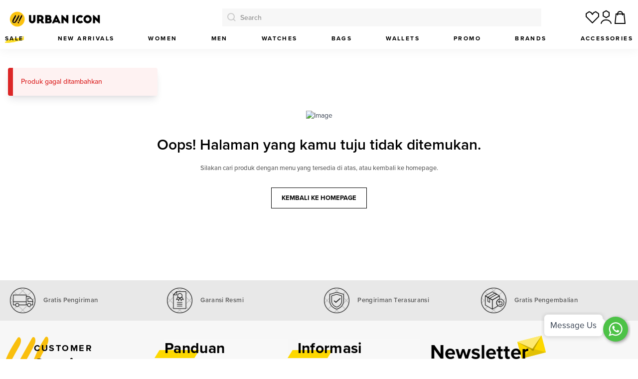

--- FILE ---
content_type: text/html; charset=utf-8
request_url: https://www.urbanicon.co.id/execufold-rfid-all-day-black-wallet-01nmwa-90
body_size: 95655
content:
<!DOCTYPE html><html lang="en"><head><meta charSet="utf-8"/><meta name="keywords" content="This page could not be found"/><meta name="robots" content="INDEX,FOLLOW"/><link rel="manifest" href="/manifest.json"/><link rel="apple-touch-icon"/><meta name="viewport" content="width=device-width, initial-scale=1"/><meta name="format-detection" content="telephone=no"/><meta name="title" content="This page could not be found"/><meta name="description" content="Urban Icon Online Store menghadirkan koleksi tas, dompet, jam tangan, dan aksesori branded dengan layanan belanja mudah dan pengiriman ke seluruh Indonesia."/><meta name="theme-color" content="#FDD800"/><meta property="og:image:type" content="image/png"/><meta property="og:locale" content="id_ID"/><meta property="og:description" content="Urban Icon Online Store menghadirkan koleksi tas, dompet, jam tangan, dan aksesori branded dengan layanan belanja mudah dan pengiriman ke seluruh Indonesia."/><meta property="og:title" content="This page could not be found"/><meta property="og:image" content="https://backoffice.urbanicon.co.id/media/logo/stores/1/Logo_OS.png"/><meta property="og:url" content="https://www.urbanicon.co.id/execufold-rfid-all-day-black-wallet-01nmwa-90"/><meta property="og:type" content="website"/><title>This page could not be found</title><link rel="canonical" href="https://www.urbanicon.co.id/execufold-rfid-all-day-black-wallet-01nmwa-90"/><link rel="alternate" hrefLang="id_ID" href="https://www.urbanicon.co.id/execufold-rfid-all-day-black-wallet-01nmwa-90"/><meta name="next-head-count" content="20"/><meta name="theme-color" content="#000000"/><link rel="manifest" href="/manifest.json"/><link rel="shortcut icon" href="/favicon.ico"/><link rel="preload" href="/_next/static/media/72b2a4985ab2bb3d-s.p.woff2" as="font" type="font/woff2" crossorigin="anonymous" data-next-font="size-adjust"/><link rel="preload" href="/_next/static/media/b64631de7cd20b61-s.p.woff2" as="font" type="font/woff2" crossorigin="anonymous" data-next-font="size-adjust"/><link rel="preload" href="/_next/static/media/3b5008bab73e7b8b-s.p.woff2" as="font" type="font/woff2" crossorigin="anonymous" data-next-font="size-adjust"/><link rel="preload" href="/_next/static/media/a6691e3c573051ac-s.p.woff2" as="font" type="font/woff2" crossorigin="anonymous" data-next-font="size-adjust"/><link rel="preload" href="/_next/static/media/7061651afe08a566-s.p.woff2" as="font" type="font/woff2" crossorigin="anonymous" data-next-font="size-adjust"/><style data-href="/_next/static/css/f977c314423fa657.css">@charset "UTF-8";@font-face{font-family:__font_afdaf3;src:url(/_next/static/media/72b2a4985ab2bb3d-s.p.woff2) format("woff2");font-display:swap;font-weight:400}@font-face{font-family:__font_afdaf3;src:url(/_next/static/media/b64631de7cd20b61-s.p.woff2) format("woff2");font-display:swap;font-weight:500}@font-face{font-family:__font_afdaf3;src:url(/_next/static/media/3b5008bab73e7b8b-s.p.woff2) format("woff2");font-display:swap;font-weight:600}@font-face{font-family:__font_afdaf3;src:url(/_next/static/media/a6691e3c573051ac-s.p.woff2) format("woff2");font-display:swap;font-weight:700}@font-face{font-family:__font_Fallback_afdaf3;src:local("Arial");ascent-override:108.84%;descent-override:40.15%;line-gap-override:0.00%;size-adjust:99.14%}.__className_afdaf3{font-family:__font_afdaf3,__font_Fallback_afdaf3}.__variable_afdaf3{--font-proxima-nova:"__font_afdaf3","__font_Fallback_afdaf3"}@font-face{font-family:__urbanIconFont_48d216;src:url(/_next/static/media/7061651afe08a566-s.p.woff2) format("woff2");font-display:swap}@font-face{font-family:__urbanIconFont_Fallback_48d216;src:local("Arial");ascent-override:93.75%;descent-override:6.25%;line-gap-override:0.00%;size-adjust:100.00%}.__className_48d216{font-family:__urbanIconFont_48d216,__urbanIconFont_Fallback_48d216}.__variable_48d216{--icons-urbanicon-fossil-theme:"__urbanIconFont_48d216","__urbanIconFont_Fallback_48d216"}.product-detail .banner-sidebar .img.mgz-single-image,.product-detail .cms-block-banner-promo .img.mgz-single-image{width:100%}.product-detail .image-slider-preview .container-image-slider-parent>span{height:auto!important}summary:focus{outline:none}summary::-webkit-details-marker{display:none}
/*
! tailwindcss v3.4.0 | MIT License | https://tailwindcss.com
*/*,:after,:before{box-sizing:border-box;border:0 solid}:after,:before{--tw-content:""}:host,html{line-height:1.5;-webkit-text-size-adjust:100%;-moz-tab-size:4;-o-tab-size:4;tab-size:4;font-family:var(--font-proxima-nova);font-feature-settings:normal;font-variation-settings:normal;-webkit-tap-highlight-color:transparent}body{margin:0;line-height:inherit}hr{height:0;color:inherit;border-top-width:1px}abbr:where([title]){-webkit-text-decoration:underline dotted;text-decoration:underline dotted}h1,h2,h3,h4,h5,h6{font-size:inherit;font-weight:inherit}a{color:inherit;text-decoration:inherit}b,strong{font-weight:bolder}code,kbd,pre,samp{font-family:ui-monospace,SFMono-Regular,Menlo,Monaco,Consolas,Liberation Mono,Courier New,monospace;font-feature-settings:normal;font-variation-settings:normal;font-size:1em}small{font-size:80%}sub,sup{font-size:75%;line-height:0;position:relative;vertical-align:baseline}sub{bottom:-.25em}sup{top:-.5em}table{text-indent:0;border-color:inherit;border-collapse:collapse}button,input,optgroup,select,textarea{font-family:inherit;font-feature-settings:inherit;font-variation-settings:inherit;font-size:100%;font-weight:inherit;line-height:inherit;color:inherit;margin:0;padding:0}button,select{text-transform:none}[type=button],[type=reset],[type=submit],button{-webkit-appearance:button;background-color:transparent;background-image:none}:-moz-focusring{outline:auto}:-moz-ui-invalid{box-shadow:none}progress{vertical-align:baseline}::-webkit-inner-spin-button,::-webkit-outer-spin-button{height:auto}[type=search]{-webkit-appearance:textfield;outline-offset:-2px}::-webkit-search-decoration{-webkit-appearance:none}::-webkit-file-upload-button{-webkit-appearance:button;font:inherit}summary{display:list-item}blockquote,dd,dl,figure,h1,h2,h3,h4,h5,h6,hr,p,pre{margin:0}fieldset{margin:0}fieldset,legend{padding:0}menu,ol,ul{list-style:none;margin:0;padding:0}dialog{padding:0}textarea{resize:vertical}input::-moz-placeholder,textarea::-moz-placeholder{opacity:1;color:#9ca3af}input::placeholder,textarea::placeholder{opacity:1;color:#9ca3af}[role=button],button{cursor:pointer}:disabled{cursor:default}audio,canvas,embed,iframe,img,object,svg,video{display:block;vertical-align:middle}img,video{max-width:100%;height:auto}[hidden]{display:none}body{font-size:14px;line-height:20px;--tw-text-opacity:1;color:rgb(55 65 81/var(--tw-text-opacity))}*,:after,:before{--tw-border-spacing-x:0;--tw-border-spacing-y:0;--tw-translate-x:0;--tw-translate-y:0;--tw-rotate:0;--tw-skew-x:0;--tw-skew-y:0;--tw-scale-x:1;--tw-scale-y:1;--tw-pan-x: ;--tw-pan-y: ;--tw-pinch-zoom: ;--tw-scroll-snap-strictness:proximity;--tw-gradient-from-position: ;--tw-gradient-via-position: ;--tw-gradient-to-position: ;--tw-ordinal: ;--tw-slashed-zero: ;--tw-numeric-figure: ;--tw-numeric-spacing: ;--tw-numeric-fraction: ;--tw-ring-inset: ;--tw-ring-offset-width:0px;--tw-ring-offset-color:#fff;--tw-ring-color:rgba(59,130,246,.5);--tw-ring-offset-shadow:0 0 #0000;--tw-ring-shadow:0 0 #0000;--tw-shadow:0 0 #0000;--tw-shadow-colored:0 0 #0000;--tw-blur: ;--tw-brightness: ;--tw-contrast: ;--tw-grayscale: ;--tw-hue-rotate: ;--tw-invert: ;--tw-saturate: ;--tw-sepia: ;--tw-drop-shadow: ;--tw-backdrop-blur: ;--tw-backdrop-brightness: ;--tw-backdrop-contrast: ;--tw-backdrop-grayscale: ;--tw-backdrop-hue-rotate: ;--tw-backdrop-invert: ;--tw-backdrop-opacity: ;--tw-backdrop-saturate: ;--tw-backdrop-sepia: }::backdrop{--tw-border-spacing-x:0;--tw-border-spacing-y:0;--tw-translate-x:0;--tw-translate-y:0;--tw-rotate:0;--tw-skew-x:0;--tw-skew-y:0;--tw-scale-x:1;--tw-scale-y:1;--tw-pan-x: ;--tw-pan-y: ;--tw-pinch-zoom: ;--tw-scroll-snap-strictness:proximity;--tw-gradient-from-position: ;--tw-gradient-via-position: ;--tw-gradient-to-position: ;--tw-ordinal: ;--tw-slashed-zero: ;--tw-numeric-figure: ;--tw-numeric-spacing: ;--tw-numeric-fraction: ;--tw-ring-inset: ;--tw-ring-offset-width:0px;--tw-ring-offset-color:#fff;--tw-ring-color:rgba(59,130,246,.5);--tw-ring-offset-shadow:0 0 #0000;--tw-ring-shadow:0 0 #0000;--tw-shadow:0 0 #0000;--tw-shadow-colored:0 0 #0000;--tw-blur: ;--tw-brightness: ;--tw-contrast: ;--tw-grayscale: ;--tw-hue-rotate: ;--tw-invert: ;--tw-saturate: ;--tw-sepia: ;--tw-drop-shadow: ;--tw-backdrop-blur: ;--tw-backdrop-brightness: ;--tw-backdrop-contrast: ;--tw-backdrop-grayscale: ;--tw-backdrop-hue-rotate: ;--tw-backdrop-invert: ;--tw-backdrop-opacity: ;--tw-backdrop-saturate: ;--tw-backdrop-sepia: }.container{width:100%}@media (min-width:0px){.container{max-width:0}}@media (min-width:576px){.container{max-width:576px}}@media (min-width:767px){.container{max-width:767px}}@media (min-width:768px){.container{max-width:768px}}@media (min-width:1024px){.container{max-width:1024px}}@media (min-width:1100px){.container{max-width:1100px}}@media (min-width:1320px){.container{max-width:1320px}}.prose{color:var(--tw-prose-body);max-width:65ch}.prose :where(p):not(:where([class~=not-prose],[class~=not-prose] *)){margin-top:1.25em;margin-bottom:1.25em}.prose :where([class~=lead]):not(:where([class~=not-prose],[class~=not-prose] *)){color:var(--tw-prose-lead);font-size:1.25em;line-height:1.6;margin-top:1.2em;margin-bottom:1.2em}.prose :where(a):not(:where([class~=not-prose],[class~=not-prose] *)){color:var(--tw-prose-links);text-decoration:underline;font-weight:500}.prose :where(strong):not(:where([class~=not-prose],[class~=not-prose] *)){color:var(--tw-prose-bold);font-weight:600}.prose :where(a strong):not(:where([class~=not-prose],[class~=not-prose] *)){color:inherit}.prose :where(blockquote strong):not(:where([class~=not-prose],[class~=not-prose] *)){color:inherit}.prose :where(thead th strong):not(:where([class~=not-prose],[class~=not-prose] *)){color:inherit}.prose :where(ol):not(:where([class~=not-prose],[class~=not-prose] *)){list-style-type:decimal;margin-top:1.25em;margin-bottom:1.25em;padding-left:1.625em}.prose :where(ol[type=A]):not(:where([class~=not-prose],[class~=not-prose] *)){list-style-type:upper-alpha}.prose :where(ol[type=a]):not(:where([class~=not-prose],[class~=not-prose] *)){list-style-type:lower-alpha}.prose :where(ol[type=A s]):not(:where([class~=not-prose],[class~=not-prose] *)){list-style-type:upper-alpha}.prose :where(ol[type=a s]):not(:where([class~=not-prose],[class~=not-prose] *)){list-style-type:lower-alpha}.prose :where(ol[type=I]):not(:where([class~=not-prose],[class~=not-prose] *)){list-style-type:upper-roman}.prose :where(ol[type=i]):not(:where([class~=not-prose],[class~=not-prose] *)){list-style-type:lower-roman}.prose :where(ol[type=I s]):not(:where([class~=not-prose],[class~=not-prose] *)){list-style-type:upper-roman}.prose :where(ol[type=i s]):not(:where([class~=not-prose],[class~=not-prose] *)){list-style-type:lower-roman}.prose :where(ol[type="1"]):not(:where([class~=not-prose],[class~=not-prose] *)){list-style-type:decimal}.prose :where(ul):not(:where([class~=not-prose],[class~=not-prose] *)){list-style-type:disc;margin-top:1.25em;margin-bottom:1.25em;padding-left:1.625em}.prose :where(ol>li):not(:where([class~=not-prose],[class~=not-prose] *))::marker{font-weight:400;color:var(--tw-prose-counters)}.prose :where(ul>li):not(:where([class~=not-prose],[class~=not-prose] *))::marker{color:var(--tw-prose-bullets)}.prose :where(dt):not(:where([class~=not-prose],[class~=not-prose] *)){color:var(--tw-prose-headings);font-weight:600;margin-top:1.25em}.prose :where(hr):not(:where([class~=not-prose],[class~=not-prose] *)){border-color:var(--tw-prose-hr);border-top-width:1px;margin-top:3em;margin-bottom:3em}.prose :where(blockquote):not(:where([class~=not-prose],[class~=not-prose] *)){font-weight:500;font-style:italic;color:var(--tw-prose-quotes);border-left-width:.25rem;border-left-color:var(--tw-prose-quote-borders);quotes:"\201C""\201D""\2018""\2019";margin-top:1.6em;margin-bottom:1.6em;padding-left:1em}.prose :where(blockquote p:first-of-type):not(:where([class~=not-prose],[class~=not-prose] *)):before{content:open-quote}.prose :where(blockquote p:last-of-type):not(:where([class~=not-prose],[class~=not-prose] *)):after{content:close-quote}.prose :where(h1):not(:where([class~=not-prose],[class~=not-prose] *)){color:var(--tw-prose-headings);font-weight:800;font-size:2.25em;margin-top:0;margin-bottom:.8888889em;line-height:1.1111111}.prose :where(h1 strong):not(:where([class~=not-prose],[class~=not-prose] *)){font-weight:900;color:inherit}.prose :where(h2):not(:where([class~=not-prose],[class~=not-prose] *)){color:var(--tw-prose-headings);font-weight:700;font-size:1.5em;margin-top:2em;margin-bottom:1em;line-height:1.3333333}.prose :where(h2 strong):not(:where([class~=not-prose],[class~=not-prose] *)){font-weight:800;color:inherit}.prose :where(h3):not(:where([class~=not-prose],[class~=not-prose] *)){color:var(--tw-prose-headings);font-weight:600;font-size:1.25em;margin-top:1.6em;margin-bottom:.6em;line-height:1.6}.prose :where(h3 strong):not(:where([class~=not-prose],[class~=not-prose] *)){font-weight:700;color:inherit}.prose :where(h4):not(:where([class~=not-prose],[class~=not-prose] *)){color:var(--tw-prose-headings);font-weight:600;margin-top:1.5em;margin-bottom:.5em;line-height:1.5}.prose :where(h4 strong):not(:where([class~=not-prose],[class~=not-prose] *)){font-weight:700;color:inherit}.prose :where(img):not(:where([class~=not-prose],[class~=not-prose] *)){margin-top:2em;margin-bottom:2em}.prose :where(picture):not(:where([class~=not-prose],[class~=not-prose] *)){display:block;margin-top:2em;margin-bottom:2em}.prose :where(kbd):not(:where([class~=not-prose],[class~=not-prose] *)){font-weight:500;font-family:inherit;color:var(--tw-prose-kbd);box-shadow:0 0 0 1px rgb(var(--tw-prose-kbd-shadows)/10%),0 3px 0 rgb(var(--tw-prose-kbd-shadows)/10%);font-size:.875em;border-radius:.3125rem;padding:.1875em .375em}.prose :where(code):not(:where([class~=not-prose],[class~=not-prose] *)){color:var(--tw-prose-code);font-weight:600;font-size:.875em}.prose :where(code):not(:where([class~=not-prose],[class~=not-prose] *)):before{content:"`"}.prose :where(code):not(:where([class~=not-prose],[class~=not-prose] *)):after{content:"`"}.prose :where(a code):not(:where([class~=not-prose],[class~=not-prose] *)){color:inherit}.prose :where(h1 code):not(:where([class~=not-prose],[class~=not-prose] *)){color:inherit}.prose :where(h2 code):not(:where([class~=not-prose],[class~=not-prose] *)){color:inherit;font-size:.875em}.prose :where(h3 code):not(:where([class~=not-prose],[class~=not-prose] *)){color:inherit;font-size:.9em}.prose :where(h4 code):not(:where([class~=not-prose],[class~=not-prose] *)){color:inherit}.prose :where(blockquote code):not(:where([class~=not-prose],[class~=not-prose] *)){color:inherit}.prose :where(thead th code):not(:where([class~=not-prose],[class~=not-prose] *)){color:inherit}.prose :where(pre):not(:where([class~=not-prose],[class~=not-prose] *)){color:var(--tw-prose-pre-code);background-color:var(--tw-prose-pre-bg);overflow-x:auto;font-weight:400;font-size:.875em;line-height:1.7142857;margin-top:1.7142857em;margin-bottom:1.7142857em;border-radius:.375rem;padding:.8571429em 1.1428571em}.prose :where(pre code):not(:where([class~=not-prose],[class~=not-prose] *)){background-color:transparent;border-width:0;border-radius:0;padding:0;font-weight:inherit;color:inherit;font-size:inherit;font-family:inherit;line-height:inherit}.prose :where(pre code):not(:where([class~=not-prose],[class~=not-prose] *)):before{content:none}.prose :where(pre code):not(:where([class~=not-prose],[class~=not-prose] *)):after{content:none}.prose :where(table):not(:where([class~=not-prose],[class~=not-prose] *)){width:100%;table-layout:auto;text-align:left;margin-top:2em;margin-bottom:2em;font-size:.875em;line-height:1.7142857}.prose :where(thead):not(:where([class~=not-prose],[class~=not-prose] *)){border-bottom-width:1px;border-bottom-color:var(--tw-prose-th-borders)}.prose :where(thead th):not(:where([class~=not-prose],[class~=not-prose] *)){color:var(--tw-prose-headings);font-weight:600;vertical-align:bottom;padding-right:.5714286em;padding-bottom:.5714286em;padding-left:.5714286em}.prose :where(tbody tr):not(:where([class~=not-prose],[class~=not-prose] *)){border-bottom-width:1px;border-bottom-color:var(--tw-prose-td-borders)}.prose :where(tbody tr:last-child):not(:where([class~=not-prose],[class~=not-prose] *)){border-bottom-width:0}.prose :where(tbody td):not(:where([class~=not-prose],[class~=not-prose] *)){vertical-align:baseline}.prose :where(tfoot):not(:where([class~=not-prose],[class~=not-prose] *)){border-top-width:1px;border-top-color:var(--tw-prose-th-borders)}.prose :where(tfoot td):not(:where([class~=not-prose],[class~=not-prose] *)){vertical-align:top}.prose :where(figure>*):not(:where([class~=not-prose],[class~=not-prose] *)){margin-top:0;margin-bottom:0}.prose :where(figcaption):not(:where([class~=not-prose],[class~=not-prose] *)){color:var(--tw-prose-captions);font-size:.875em;line-height:1.4285714;margin-top:.8571429em}.prose{--tw-prose-body:#374151;--tw-prose-headings:#111827;--tw-prose-lead:#4b5563;--tw-prose-links:#111827;--tw-prose-bold:#111827;--tw-prose-counters:#6b7280;--tw-prose-bullets:#d1d5db;--tw-prose-hr:#e5e7eb;--tw-prose-quotes:#111827;--tw-prose-quote-borders:#e5e7eb;--tw-prose-captions:#6b7280;--tw-prose-kbd:#111827;--tw-prose-kbd-shadows:17 24 39;--tw-prose-code:#111827;--tw-prose-pre-code:#e5e7eb;--tw-prose-pre-bg:#1f2937;--tw-prose-th-borders:#d1d5db;--tw-prose-td-borders:#e5e7eb;--tw-prose-invert-body:#d1d5db;--tw-prose-invert-headings:#fff;--tw-prose-invert-lead:#9ca3af;--tw-prose-invert-links:#fff;--tw-prose-invert-bold:#fff;--tw-prose-invert-counters:#9ca3af;--tw-prose-invert-bullets:#4b5563;--tw-prose-invert-hr:#374151;--tw-prose-invert-quotes:#f3f4f6;--tw-prose-invert-quote-borders:#374151;--tw-prose-invert-captions:#9ca3af;--tw-prose-invert-kbd:#fff;--tw-prose-invert-kbd-shadows:255 255 255;--tw-prose-invert-code:#fff;--tw-prose-invert-pre-code:#d1d5db;--tw-prose-invert-pre-bg:rgba(0,0,0,.5);--tw-prose-invert-th-borders:#4b5563;--tw-prose-invert-td-borders:#374151;font-size:1rem;line-height:1.75}.prose :where(picture>img):not(:where([class~=not-prose],[class~=not-prose] *)){margin-top:0;margin-bottom:0}.prose :where(video):not(:where([class~=not-prose],[class~=not-prose] *)){margin-top:2em;margin-bottom:2em}.prose :where(li):not(:where([class~=not-prose],[class~=not-prose] *)){margin-top:.5em;margin-bottom:.5em}.prose :where(ol>li):not(:where([class~=not-prose],[class~=not-prose] *)){padding-left:.375em}.prose :where(ul>li):not(:where([class~=not-prose],[class~=not-prose] *)){padding-left:.375em}.prose :where(.prose>ul>li p):not(:where([class~=not-prose],[class~=not-prose] *)){margin-top:.75em;margin-bottom:.75em}.prose :where(.prose>ul>li>:first-child):not(:where([class~=not-prose],[class~=not-prose] *)){margin-top:1.25em}.prose :where(.prose>ul>li>:last-child):not(:where([class~=not-prose],[class~=not-prose] *)){margin-bottom:1.25em}.prose :where(.prose>ol>li>:first-child):not(:where([class~=not-prose],[class~=not-prose] *)){margin-top:1.25em}.prose :where(.prose>ol>li>:last-child):not(:where([class~=not-prose],[class~=not-prose] *)){margin-bottom:1.25em}.prose :where(ul ul,ul ol,ol ul,ol ol):not(:where([class~=not-prose],[class~=not-prose] *)){margin-top:.75em;margin-bottom:.75em}.prose :where(dl):not(:where([class~=not-prose],[class~=not-prose] *)){margin-top:1.25em;margin-bottom:1.25em}.prose :where(dd):not(:where([class~=not-prose],[class~=not-prose] *)){margin-top:.5em;padding-left:1.625em}.prose :where(hr+*):not(:where([class~=not-prose],[class~=not-prose] *)){margin-top:0}.prose :where(h2+*):not(:where([class~=not-prose],[class~=not-prose] *)){margin-top:0}.prose :where(h3+*):not(:where([class~=not-prose],[class~=not-prose] *)){margin-top:0}.prose :where(h4+*):not(:where([class~=not-prose],[class~=not-prose] *)){margin-top:0}.prose :where(thead th:first-child):not(:where([class~=not-prose],[class~=not-prose] *)){padding-left:0}.prose :where(thead th:last-child):not(:where([class~=not-prose],[class~=not-prose] *)){padding-right:0}.prose :where(tbody td,tfoot td):not(:where([class~=not-prose],[class~=not-prose] *)){padding:.5714286em}.prose :where(tbody td:first-child,tfoot td:first-child):not(:where([class~=not-prose],[class~=not-prose] *)){padding-left:0}.prose :where(tbody td:last-child,tfoot td:last-child):not(:where([class~=not-prose],[class~=not-prose] *)){padding-right:0}.prose :where(figure):not(:where([class~=not-prose],[class~=not-prose] *)){margin-top:2em;margin-bottom:2em}.prose :where(.prose>:first-child):not(:where([class~=not-prose],[class~=not-prose] *)){margin-top:0}.prose :where(.prose>:last-child):not(:where([class~=not-prose],[class~=not-prose] *)){margin-bottom:0}.prose,.prose>p>a{font-size:14px;line-height:20px;--tw-text-opacity:1;color:rgb(55 65 81/var(--tw-text-opacity))}.prose>p>a{font-weight:400}.pointer-events-none{pointer-events:none}.pointer-events-auto{pointer-events:auto}.visible{visibility:visible}.invisible{visibility:hidden}.\!static{position:static!important}.static{position:static}.\!fixed{position:fixed!important}.fixed{position:fixed}.\!absolute{position:absolute!important}.absolute{position:absolute}.\!relative{position:relative!important}.relative{position:relative}.sticky{position:sticky}.inset-x-0{left:0;right:0}.inset-y-0{top:0;bottom:0}.\!left-0{left:0!important}.\!left-\[25\%\]{left:25%!important}.\!top-0{top:0!important}.\!top-12{top:3rem!important}.\!top-\[-6px\]{top:-6px!important}.\!top-\[10px\]{top:10px!important}.-bottom-\[50\%\]{bottom:-50%}.-top-1{top:-.25rem}.-top-1\.5{top:-.375rem}.-top-4{top:-1rem}.-top-5{top:-1.25rem}.-top-\[1px\]{top:-1px}.bottom-0{bottom:0}.bottom-10{bottom:2.5rem}.bottom-2{bottom:.5rem}.bottom-4{bottom:1rem}.bottom-\[0px\]{bottom:0}.bottom-\[10\%\]{bottom:10%}.bottom-\[13px\]{bottom:13px}.bottom-\[20px\]{bottom:20px}.bottom-\[24px\]{bottom:24px}.bottom-\[33px\]{bottom:33px}.bottom-\[45px\]{bottom:45px}.bottom-\[87px\]{bottom:87px}.end-2{inset-inline-end:.5rem}.left-0{left:0}.left-1{left:.25rem}.left-1\/2{left:50%}.left-2{left:.5rem}.left-4{left:1rem}.left-5{left:1.25rem}.left-\[0\%\],.left-\[0\]{left:0}.left-\[10\%\]{left:10%}.left-\[10px\]{left:10px}.left-\[14px\]{left:14px}.left-\[15px\]{left:15px}.left-\[17px\]{left:17px}.left-\[20px\]{left:20px}.left-\[50\%\]{left:50%}.left-\[calc\(-50\%\+20px\)\]{left:calc(-50% + 20px)}.right-0{right:0}.right-1{right:.25rem}.right-2{right:.5rem}.right-2\.5{right:.625rem}.right-4{right:1rem}.right-5{right:1.25rem}.right-\[-15px\]{right:-15px}.right-\[-5px\]{right:-5px}.right-\[-80px\]{right:-80px}.right-\[10\%\]{right:10%}.right-\[100\%\]{right:100%}.right-\[10px\]{right:10px}.right-\[15px\]{right:15px}.right-\[20px\]{right:20px}.right-\[calc\(50\%\+20px\)\]{right:calc(50% + 20px)}.top-0{top:0}.top-1{top:.25rem}.top-1\/2{top:50%}.top-10{top:2.5rem}.top-2{top:.5rem}.top-2\.5{top:.625rem}.top-28{top:7rem}.top-\[-10px\]{top:-10px}.top-\[-500px\]{top:-500px}.top-\[0\]{top:0}.top-\[10\%\]{top:10%}.top-\[100\%\]{top:100%}.top-\[120\%\]{top:120%}.top-\[15px\]{top:15px}.top-\[36px\]{top:36px}.top-\[37px\]{top:37px}.top-\[3px\]{top:3px}.top-\[50\%\]{top:50%}.top-\[51px\]{top:51px}.top-\[5px\]{top:5px}.top-\[8px\]{top:8px}.top-\[99\%\]{top:99%}.top-\[9px\]{top:9px}.top-\[calc\(50\%-1rem\)\]{top:calc(50% - 1rem)}.top-\[calc\(calc\(100\%\+4rem\)\)\]{top:calc(calc(100% + 4rem))}.\!z-\[1\]{z-index:1!important}.-z-10{z-index:-10}.z-0{z-index:0}.z-10{z-index:10}.z-20{z-index:20}.z-30{z-index:30}.z-50{z-index:50}.z-\[1000\]{z-index:1000}.z-\[1001\]{z-index:1001}.z-\[1100\]{z-index:1100}.z-\[1\]{z-index:1}.z-\[2100\]{z-index:2100}.z-\[2\]{z-index:2}.z-\[3\]{z-index:3}.z-\[4\]{z-index:4}.z-\[999\]{z-index:999}.z-\[9\]{z-index:9}.z-auto{z-index:auto}.z-backdrop-dialog{z-index:1200}.z-backdrop-drawer{z-index:1150}.z-backdrop-loader{z-index:1300}.z-dialog{z-index:1201}.z-drawer{z-index:1151}.z-scroll-to-top{z-index:1099}.z-toast{z-index:1202}.order-1{order:1}.order-2{order:2}.order-3{order:3}.order-last{order:9999}.col-span-1{grid-column:span 1/span 1}.col-span-10{grid-column:span 10/span 10}.col-span-11{grid-column:span 11/span 11}.col-span-2{grid-column:span 2/span 2}.col-span-3{grid-column:span 3/span 3}.col-span-4{grid-column:span 4/span 4}.col-span-5{grid-column:span 5/span 5}.col-span-6{grid-column:span 6/span 6}.col-span-7{grid-column:span 7/span 7}.col-span-8{grid-column:span 8/span 8}.col-span-9{grid-column:span 9/span 9}.col-span-full{grid-column:1/-1}.float-right{float:right}.float-left{float:left}.clear-both{clear:both}.\!m-0{margin:0!important}.m-0{margin:0}.m-10{margin:2.5rem}.m-2{margin:.5rem}.m-4{margin:1rem}.m-\[0_auto\]{margin:0 auto}.m-\[15px\]{margin:15px}.m-\[2px\]{margin:2px}.m-\[3px_auto_0\]{margin:3px auto 0}.m-\[5px\]{margin:5px}.\!mx-0{margin-left:0!important;margin-right:0!important}.\!my-0{margin-top:0!important;margin-bottom:0!important}.\!my-10{margin-top:2.5rem!important;margin-bottom:2.5rem!important}.mx-1{margin-left:.25rem;margin-right:.25rem}.mx-2{margin-left:.5rem;margin-right:.5rem}.mx-2\.5{margin-left:.625rem;margin-right:.625rem}.mx-3{margin-left:.75rem;margin-right:.75rem}.mx-4{margin-left:1rem;margin-right:1rem}.mx-5{margin-left:1.25rem;margin-right:1.25rem}.mx-6{margin-left:1.5rem;margin-right:1.5rem}.mx-\[10px\]{margin-left:10px;margin-right:10px}.mx-\[12px\]{margin-left:12px;margin-right:12px}.mx-\[15px\]{margin-left:15px;margin-right:15px}.mx-\[20px\]{margin-left:20px;margin-right:20px}.mx-\[30px\]{margin-left:30px;margin-right:30px}.mx-\[6px\]{margin-left:6px;margin-right:6px}.mx-\[auto\],.mx-auto{margin-left:auto;margin-right:auto}.my-0{margin-top:0;margin-bottom:0}.my-1{margin-top:.25rem;margin-bottom:.25rem}.my-10{margin-top:2.5rem;margin-bottom:2.5rem}.my-2{margin-top:.5rem;margin-bottom:.5rem}.my-3{margin-top:.75rem;margin-bottom:.75rem}.my-4{margin-top:1rem;margin-bottom:1rem}.my-5{margin-top:1.25rem;margin-bottom:1.25rem}.my-\[0px\]{margin-top:0;margin-bottom:0}.my-\[10px\]{margin-top:10px;margin-bottom:10px}.my-\[12px\]{margin-top:12px;margin-bottom:12px}.my-\[20px\]{margin-top:20px;margin-bottom:20px}.my-\[24px\]{margin-top:24px;margin-bottom:24px}.my-\[30px\]{margin-top:30px;margin-bottom:30px}.my-\[32px\]{margin-top:32px;margin-bottom:32px}.my-\[6px\]{margin-top:6px;margin-bottom:6px}.\!-ml-4{margin-left:-1rem!important}.\!-mr-4{margin-right:-1rem!important}.\!mb-0{margin-bottom:0!important}.\!mb-4{margin-bottom:1rem!important}.\!mb-\[40px\]{margin-bottom:40px!important}.\!ml-0{margin-left:0!important}.\!mr-0{margin-right:0!important}.\!mr-5{margin-right:1.25rem!important}.\!mt-0{margin-top:0!important}.\!mt-1{margin-top:.25rem!important}.\!mt-\[30px\]{margin-top:30px!important}.-mb-\[2px\]{margin-bottom:-2px}.-mb-px{margin-bottom:-1px}.-ml-1{margin-left:-.25rem}.-ml-2{margin-left:-.5rem}.-ml-3{margin-left:-.75rem}.-mr-1{margin-right:-.25rem}.-mr-\[20px\]{margin-right:-20px}.-mt-2{margin-top:-.5rem}.-mt-\[2px\]{margin-top:-2px}.-mt-\[3px\]{margin-top:-3px}.mb-0{margin-bottom:0}.mb-1{margin-bottom:.25rem}.mb-10{margin-bottom:2.5rem}.mb-12{margin-bottom:3rem}.mb-2{margin-bottom:.5rem}.mb-2\.5{margin-bottom:.625rem}.mb-3{margin-bottom:.75rem}.mb-4{margin-bottom:1rem}.mb-5{margin-bottom:1.25rem}.mb-6{margin-bottom:1.5rem}.mb-8{margin-bottom:2rem}.mb-\[100px\]{margin-bottom:100px}.mb-\[10px\]{margin-bottom:10px}.mb-\[12px\]{margin-bottom:12px}.mb-\[14px\]{margin-bottom:14px}.mb-\[15px\]{margin-bottom:15px}.mb-\[16px\]{margin-bottom:16px}.mb-\[17px\]{margin-bottom:17px}.mb-\[18px\]{margin-bottom:18px}.mb-\[20px\]{margin-bottom:20px}.mb-\[24px\]{margin-bottom:24px}.mb-\[25px\]{margin-bottom:25px}.mb-\[30px\]{margin-bottom:30px}.mb-\[32px\]{margin-bottom:32px}.mb-\[3px\]{margin-bottom:3px}.mb-\[40px\]{margin-bottom:40px}.mb-\[50px\]{margin-bottom:50px}.mb-\[5px\]{margin-bottom:5px}.mb-\[6px\]{margin-bottom:6px}.mb-\[7px\]{margin-bottom:7px}.mb-\[8px\]{margin-bottom:8px}.mb-\[9px\]{margin-bottom:9px}.ml-0{margin-left:0}.ml-1{margin-left:.25rem}.ml-10{margin-left:2.5rem}.ml-2{margin-left:.5rem}.ml-3{margin-left:.75rem}.ml-4{margin-left:1rem}.ml-6{margin-left:1.5rem}.ml-8{margin-left:2rem}.ml-\[0px\]{margin-left:0}.ml-\[10px\]{margin-left:10px}.ml-\[12px\]{margin-left:12px}.ml-\[15px\]{margin-left:15px}.ml-\[1px\]{margin-left:1px}.ml-\[4px\]{margin-left:4px}.ml-\[5px\]{margin-left:5px}.ml-\[6px\]{margin-left:6px}.ml-auto{margin-left:auto}.mr-0{margin-right:0}.mr-1{margin-right:.25rem}.mr-1\.5{margin-right:.375rem}.mr-10{margin-right:2.5rem}.mr-2{margin-right:.5rem}.mr-2\.5{margin-right:.625rem}.mr-3{margin-right:.75rem}.mr-4{margin-right:1rem}.mr-6{margin-right:1.5rem}.mr-\[0\.35em\]{margin-right:.35em}.mr-\[10px\]{margin-right:10px}.mr-\[15px\]{margin-right:15px}.mr-\[16px\]{margin-right:16px}.mr-\[5px\]{margin-right:5px}.mr-\[6px\]{margin-right:6px}.mr-\[8px\]{margin-right:8px}.mt-0{margin-top:0}.mt-1{margin-top:.25rem}.mt-1\.5{margin-top:.375rem}.mt-10{margin-top:2.5rem}.mt-12{margin-top:3rem}.mt-14{margin-top:3.5rem}.mt-2{margin-top:.5rem}.mt-2\.5{margin-top:.625rem}.mt-3{margin-top:.75rem}.mt-4{margin-top:1rem}.mt-5{margin-top:1.25rem}.mt-6{margin-top:1.5rem}.mt-7{margin-top:1.75rem}.mt-8{margin-top:2rem}.mt-\[-10px\]{margin-top:-10px}.mt-\[-1px\]{margin-top:-1px}.mt-\[-2px\]{margin-top:-2px}.mt-\[0px\]{margin-top:0}.mt-\[10px\]{margin-top:10px}.mt-\[12\.5\%\]{margin-top:12.5%}.mt-\[12px\]{margin-top:12px}.mt-\[15px\]{margin-top:15px}.mt-\[16px\]{margin-top:16px}.mt-\[18px\]{margin-top:18px}.mt-\[1px\]{margin-top:1px}.mt-\[20px\]{margin-top:20px}.mt-\[22px\]{margin-top:22px}.mt-\[24px\]{margin-top:24px}.mt-\[2px\]{margin-top:2px}.mt-\[30px\]{margin-top:30px}.mt-\[32px\]{margin-top:32px}.mt-\[36px\]{margin-top:36px}.mt-\[3px\]{margin-top:3px}.mt-\[40px\]{margin-top:40px}.mt-\[42px\]{margin-top:42px}.mt-\[47px\]{margin-top:47px}.mt-\[48px\]{margin-top:48px}.mt-\[4px\]{margin-top:4px}.mt-\[50px\]{margin-top:50px}.mt-\[55px\]{margin-top:55px}.mt-\[5px\]{margin-top:5px}.mt-\[6px\]{margin-top:6px}.mt-\[7px\]{margin-top:7px}.mt-\[8px\]{margin-top:8px}.box-border{box-sizing:border-box}.\!line-clamp-2{overflow:hidden!important;display:-webkit-box!important;-webkit-box-orient:vertical!important;-webkit-line-clamp:2!important}.line-clamp-1{-webkit-line-clamp:1}.line-clamp-1,.line-clamp-2{overflow:hidden;display:-webkit-box;-webkit-box-orient:vertical}.line-clamp-2{-webkit-line-clamp:2}.\!block{display:block!important}.block{display:block}.\!inline-block{display:inline-block!important}.inline-block{display:inline-block}.inline{display:inline}.\!flex{display:flex!important}.flex{display:flex}.inline-flex{display:inline-flex}.table{display:table}.table-cell{display:table-cell}.table-header-group{display:table-header-group}.grid{display:grid}.contents{display:contents}.\!hidden{display:none!important}.hidden{display:none}.aspect-square{aspect-ratio:1/1}.\!h-4{height:1rem!important}.\!h-6{height:1.5rem!important}.\!h-7{height:1.75rem!important}.\!h-\[105px\]{height:105px!important}.\!h-\[110px\]{height:110px!important}.\!h-\[120px\]{height:120px!important}.\!h-\[136px\]{height:136px!important}.\!h-\[144px\]{height:144px!important}.\!h-\[174px\]{height:174px!important}.\!h-\[20px\]{height:20px!important}.\!h-\[21px\]{height:21px!important}.\!h-\[34px\]{height:34px!important}.\!h-\[400px\]{height:400px!important}.\!h-\[40px\]{height:40px!important}.\!h-\[44px\]{height:44px!important}.\!h-\[600px\]{height:600px!important}.\!h-\[60\]{height:60!important}.\!h-\[60px\]{height:60px!important}.\!h-\[80px\]{height:80px!important}.\!h-\[84px\]{height:84px!important}.\!h-\[initial\]{height:auto!important}.\!h-full{height:100%!important}.h-1{height:.25rem}.h-10{height:2.5rem}.h-11{height:2.75rem}.h-12{height:3rem}.h-16{height:4rem}.h-2{height:.5rem}.h-2\.5{height:.625rem}.h-3{height:.75rem}.h-4{height:1rem}.h-44{height:11rem}.h-5{height:1.25rem}.h-6{height:1.5rem}.h-7{height:1.75rem}.h-8{height:2rem}.h-96{height:24rem}.h-\[0\]{height:0}.h-\[100\%\]{height:100%}.h-\[100px\]{height:100px}.h-\[105px\]{height:105px}.h-\[1080px\]{height:1080px}.h-\[10px\]{height:10px}.h-\[110px\]{height:110px}.h-\[120px\]{height:120px}.h-\[13px\]{height:13px}.h-\[140px\]{height:140px}.h-\[144px\]{height:144px}.h-\[14px\]{height:14px}.h-\[150px\]{height:150px}.h-\[155px\]{height:155px}.h-\[15px\]{height:15px}.h-\[16px\]{height:16px}.h-\[18px\]{height:18px}.h-\[1px\]{height:1px}.h-\[200px\]{height:200px}.h-\[20px\]{height:20px}.h-\[22px\]{height:22px}.h-\[24\]{height:24}.h-\[24px\]{height:24px}.h-\[250px\]{height:250px}.h-\[256px\]{height:256px}.h-\[25px\]{height:25px}.h-\[274px\]{height:274px}.h-\[28px\]{height:28px}.h-\[30px\]{height:30px}.h-\[32px\]{height:32px}.h-\[34px\]{height:34px}.h-\[35px\]{height:35px}.h-\[36px\]{height:36px}.h-\[38px\]{height:38px}.h-\[40px\]{height:40px}.h-\[43px\]{height:43px}.h-\[44px\]{height:44px}.h-\[45px\]{height:45px}.h-\[48px\]{height:48px}.h-\[50px\]{height:50px}.h-\[515px\]{height:515px}.h-\[55px\]{height:55px}.h-\[5px\]{height:5px}.h-\[60px\]{height:60px}.h-\[64px\]{height:64px}.h-\[65px\]{height:65px}.h-\[6px\]{height:6px}.h-\[70px\]{height:70px}.h-\[7px\]{height:7px}.h-\[8px\]{height:8px}.h-\[calc\(100vh\*1\/3\)\]{height:calc(100vh * 1 / 3)}.h-\[calc\(100vh-20rem\)\]{height:calc(100vh - 20rem)}.h-\[calc\(100vh-300px\)\]{height:calc(100vh - 300px)}.h-auto{height:auto}.h-fit{height:-moz-fit-content;height:fit-content}.h-full{height:100%}.h-max{height:-moz-max-content;height:max-content}.h-screen{height:100vh}.\!max-h-\[80vh\]{max-height:80vh!important}.\!max-h-\[calc\(100vh-36px\)\]{max-height:calc(100vh - 36px)!important}.max-h-\[100px\]{max-height:100px}.max-h-\[120px\]{max-height:120px}.max-h-\[192px\]{max-height:192px}.max-h-\[200px\]{max-height:200px}.max-h-\[25px\]{max-height:25px}.max-h-\[30vh\]{max-height:30vh}.max-h-\[38px\]{max-height:38px}.max-h-\[45vh\]{max-height:45vh}.max-h-\[50vh\]{max-height:50vh}.max-h-\[85vh\]{max-height:85vh}.max-h-\[calc\(100vh-100px\)\]{max-height:calc(100vh - 100px)}.max-h-\[calc\(100vh-300px\)\]{max-height:calc(100vh - 300px)}.max-h-\[calc\(100vh-60px\)\]{max-height:calc(100vh - 60px)}.max-h-fit{max-height:-moz-fit-content;max-height:fit-content}.max-h-screen{max-height:100vh}.min-h-12{min-height:3rem}.min-h-\[120px\]{min-height:120px}.min-h-\[136px\]{min-height:136px}.min-h-\[20px\]{min-height:20px}.min-h-\[340px\]{min-height:340px}.min-h-\[350px\]{min-height:350px}.min-h-\[36px\]{min-height:36px}.min-h-\[38px\]{min-height:38px}.min-h-\[40px\]{min-height:40px}.min-h-\[50px\]{min-height:50px}.min-h-\[50vh\]{min-height:50vh}.min-h-\[calc\(100vh-21rem\)\]{min-height:calc(100vh - 21rem)}.min-h-fit{min-height:-moz-fit-content;min-height:fit-content}.min-h-full{min-height:100%}.\!w-4{width:1rem!important}.\!w-6{width:1.5rem!important}.\!w-7{width:1.75rem!important}.\!w-\[100\%\]{width:100%!important}.\!w-\[100px\]{width:100px!important}.\!w-\[105px\]{width:105px!important}.\!w-\[110px\]{width:110px!important}.\!w-\[120px\]{width:120px!important}.\!w-\[144px\]{width:144px!important}.\!w-\[150px\]{width:150px!important}.\!w-\[200px\]{width:200px!important}.\!w-\[25px\]{width:25px!important}.\!w-\[282px\]{width:282px!important}.\!w-\[288px\]{width:288px!important}.\!w-\[330px\]{width:330px!important}.\!w-\[400px\]{width:400px!important}.\!w-\[44px\]{width:44px!important}.\!w-\[50vw\]{width:50vw!important}.\!w-\[60\]{width:60!important}.\!w-\[80px\]{width:80px!important}.\!w-\[90px\]{width:90px!important}.\!w-\[auto\]{width:auto!important}.\!w-full{width:100%!important}.\!w-max{width:-moz-max-content!important;width:max-content!important}.w-10{width:2.5rem}.w-11{width:2.75rem}.w-11\/12{width:91.666667%}.w-16{width:4rem}.w-2{width:.5rem}.w-2\.5{width:.625rem}.w-3{width:.75rem}.w-3\/4{width:75%}.w-32{width:8rem}.w-4{width:1rem}.w-5{width:1.25rem}.w-6{width:1.5rem}.w-64{width:16rem}.w-7{width:1.75rem}.w-8{width:2rem}.w-9{width:2.25rem}.w-9\/12{width:75%}.w-\[100\%\]{width:100%}.w-\[100px\]{width:100px}.w-\[100vw\]{width:100vw}.w-\[105px\]{width:105px}.w-\[10px\]{width:10px}.w-\[110px\]{width:110px}.w-\[120px\]{width:120px}.w-\[13px\]{width:13px}.w-\[14px\]{width:14px}.w-\[15px\]{width:15px}.w-\[160px\]{width:160px}.w-\[16px\]{width:16px}.w-\[18px\]{width:18px}.w-\[1px\]{width:1px}.w-\[208px\]{width:208px}.w-\[20px\]{width:20px}.w-\[22px\]{width:22px}.w-\[244px\]{width:244px}.w-\[24\]{width:24}.w-\[24px\]{width:24px}.w-\[254px\]{width:254px}.w-\[256px\]{width:256px}.w-\[25px\]{width:25px}.w-\[28px\]{width:28px}.w-\[298px\]{width:298px}.w-\[30px\]{width:30px}.w-\[320px\]{width:320px}.w-\[32px\]{width:32px}.w-\[330px\]{width:330px}.w-\[34px\]{width:34px}.w-\[35\%\]{width:35%}.w-\[350px\]{width:350px}.w-\[35px\]{width:35px}.w-\[36px\]{width:36px}.w-\[40px\]{width:40px}.w-\[418px\]{width:418px}.w-\[44px\]{width:44px}.w-\[48px\]{width:48px}.w-\[5\%\]{width:5%}.w-\[50\%\]{width:50%}.w-\[500px\]{width:500px}.w-\[50px\]{width:50px}.w-\[60\%\]{width:60%}.w-\[60px\]{width:60px}.w-\[650px\]{width:650px}.w-\[6\]{width:6}.w-\[6px\]{width:6px}.w-\[70px\]{width:70px}.w-\[75\%\]{width:75%}.w-\[7px\]{width:7px}.w-\[80px\]{width:80px}.w-\[880px\]{width:880px}.w-\[8px\]{width:8px}.w-\[95px\]{width:95px}.w-\[99\%\]{width:99%}.w-\[max-content\]{width:-moz-max-content;width:max-content}.w-auto{width:auto}.w-fit{width:-moz-fit-content;width:fit-content}.w-full{width:100%}.w-max{width:-moz-max-content;width:max-content}.\!min-w-0{min-width:0!important}.\!min-w-\[138px\]{min-width:138px!important}.\!min-w-\[160px\]{min-width:160px!important}.\!min-w-\[50px\]{min-width:50px!important}.min-w-5{min-width:1.25rem}.min-w-64{min-width:16rem}.min-w-\[100px\]{min-width:100px}.min-w-\[120px\]{min-width:120px}.min-w-\[150px\]{min-width:150px}.min-w-\[155px\]{min-width:155px}.min-w-\[16px\]{min-width:16px}.min-w-\[320px\]{min-width:320px}.min-w-\[56px\]{min-width:56px}.min-w-\[68px\]{min-width:68px}.min-w-\[70px\]{min-width:70px}.min-w-\[90\%\]{min-width:90%}.min-w-fit{min-width:-moz-fit-content;min-width:fit-content}.min-w-full{min-width:100%}.min-w-max{min-width:-moz-max-content;min-width:max-content}.\!max-w-\[288px\]{max-width:288px!important}.\!max-w-\[400px\]{max-width:400px!important}.\!max-w-\[420px\]{max-width:420px!important}.\!max-w-full{max-width:100%!important}.max-w-\[100\%\]{max-width:100%}.max-w-\[1060px\]{max-width:1060px}.max-w-\[120px\]{max-width:120px}.max-w-\[1346px\]{max-width:1346px}.max-w-\[142px\]{max-width:142px}.max-w-\[150px\]{max-width:150px}.max-w-\[155px\]{max-width:155px}.max-w-\[200px\]{max-width:200px}.max-w-\[308px\]{max-width:308px}.max-w-\[320px\]{max-width:320px}.max-w-\[340px\]{max-width:340px}.max-w-\[360px\]{max-width:360px}.max-w-\[400px\]{max-width:400px}.max-w-\[420px\]{max-width:420px}.max-w-\[45\%\]{max-width:45%}.max-w-\[480px\]{max-width:480px}.max-w-\[50px\]{max-width:50px}.max-w-\[600px\]{max-width:600px}.max-w-\[650px\]{max-width:650px}.max-w-\[80\%\]{max-width:80%}.max-w-\[800px\]{max-width:800px}.max-w-\[90\%\]{max-width:90%}.max-w-fit{max-width:-moz-fit-content;max-width:fit-content}.max-w-full{max-width:100%}.max-w-lg{max-width:32rem}.max-w-max{max-width:-moz-max-content;max-width:max-content}.max-w-screen-xl{max-width:1320px}.max-w-xl{max-width:36rem}.flex-1{flex:1 1 0%}.flex-\[0_0_auto\]{flex:0 0 auto}.flex-initial{flex:0 1 auto}.flex-shrink-0{flex-shrink:0}.shrink{flex-shrink:1}.shrink-0{flex-shrink:0}.flex-grow{flex-grow:1}.\!basis-1\/12{flex-basis:8.333333%!important}.\!basis-1\/2{flex-basis:50%!important}.\!basis-1\/3{flex-basis:33.333333%!important}.\!basis-1\/4{flex-basis:25%!important}.\!basis-1\/5{flex-basis:20%!important}.\!basis-1\/6{flex-basis:16.666667%!important}.\!basis-\[160px\]{flex-basis:160px!important}.basis-1\/12{flex-basis:8.333333%}.basis-1\/2{flex-basis:50%}.basis-10{flex-basis:2.5rem}.basis-10\/12{flex-basis:83.333333%}.basis-11\/12{flex-basis:91.666667%}.basis-2\/12{flex-basis:16.666667%}.basis-3\/12{flex-basis:25%}.basis-4\/12{flex-basis:33.333333%}.basis-4\/5{flex-basis:80%}.basis-5\/12{flex-basis:41.666667%}.basis-6\/12{flex-basis:50%}.basis-7\/12{flex-basis:58.333333%}.basis-8\/12{flex-basis:66.666667%}.basis-9\/12{flex-basis:75%}.basis-auto{flex-basis:auto}.basis-full{flex-basis:100%}.table-auto{table-layout:auto}.origin-\[0\]{transform-origin:0}.\!-translate-x-0{--tw-translate-x:-0px!important}.\!-translate-x-0,.\!-translate-x-0\.5{transform:translate(var(--tw-translate-x),var(--tw-translate-y)) rotate(var(--tw-rotate)) skewX(var(--tw-skew-x)) skewY(var(--tw-skew-y)) scaleX(var(--tw-scale-x)) scaleY(var(--tw-scale-y))!important}.\!-translate-x-0\.5{--tw-translate-x:-0.125rem!important}.-translate-x-0{--tw-translate-x:-0px}.-translate-x-0,.-translate-x-0\.5{transform:translate(var(--tw-translate-x),var(--tw-translate-y)) rotate(var(--tw-rotate)) skewX(var(--tw-skew-x)) skewY(var(--tw-skew-y)) scaleX(var(--tw-scale-x)) scaleY(var(--tw-scale-y))}.-translate-x-0\.5{--tw-translate-x:-0.125rem}.-translate-x-1\/2,.-translate-x-\[50\%\]{--tw-translate-x:-50%}.-translate-x-1\/2,.-translate-x-\[50\%\],.-translate-x-full{transform:translate(var(--tw-translate-x),var(--tw-translate-y)) rotate(var(--tw-rotate)) skewX(var(--tw-skew-x)) skewY(var(--tw-skew-y)) scaleX(var(--tw-scale-x)) scaleY(var(--tw-scale-y))}.-translate-x-full{--tw-translate-x:-100%}.-translate-y-1\/2,.-translate-y-\[50\%\]{--tw-translate-y:-50%}.-translate-y-1\/2,.-translate-y-\[50\%\],.translate-x-0{transform:translate(var(--tw-translate-x),var(--tw-translate-y)) rotate(var(--tw-rotate)) skewX(var(--tw-skew-x)) skewY(var(--tw-skew-y)) scaleX(var(--tw-scale-x)) scaleY(var(--tw-scale-y))}.translate-x-0{--tw-translate-x:0px}.translate-x-1\/2{--tw-translate-x:50%}.translate-x-1\/2,.translate-x-\[-50\%\]{transform:translate(var(--tw-translate-x),var(--tw-translate-y)) rotate(var(--tw-rotate)) skewX(var(--tw-skew-x)) skewY(var(--tw-skew-y)) scaleX(var(--tw-scale-x)) scaleY(var(--tw-scale-y))}.translate-x-\[-50\%\]{--tw-translate-x:-50%}.translate-x-full{--tw-translate-x:100%}.translate-x-full,.translate-y-0{transform:translate(var(--tw-translate-x),var(--tw-translate-y)) rotate(var(--tw-rotate)) skewX(var(--tw-skew-x)) skewY(var(--tw-skew-y)) scaleX(var(--tw-scale-x)) scaleY(var(--tw-scale-y))}.translate-y-0{--tw-translate-y:0px}.translate-y-0\.5{--tw-translate-y:0.125rem}.translate-y-0\.5,.translate-y-\[-50\%\]{transform:translate(var(--tw-translate-x),var(--tw-translate-y)) rotate(var(--tw-rotate)) skewX(var(--tw-skew-x)) skewY(var(--tw-skew-y)) scaleX(var(--tw-scale-x)) scaleY(var(--tw-scale-y))}.translate-y-\[-50\%\]{--tw-translate-y:-50%}.translate-y-full{--tw-translate-y:100%}.rotate-180,.translate-y-full{transform:translate(var(--tw-translate-x),var(--tw-translate-y)) rotate(var(--tw-rotate)) skewX(var(--tw-skew-x)) skewY(var(--tw-skew-y)) scaleX(var(--tw-scale-x)) scaleY(var(--tw-scale-y))}.rotate-180{--tw-rotate:180deg}.transform{transform:translate(var(--tw-translate-x),var(--tw-translate-y)) rotate(var(--tw-rotate)) skewX(var(--tw-skew-x)) skewY(var(--tw-skew-y)) scaleX(var(--tw-scale-x)) scaleY(var(--tw-scale-y))}@keyframes elastic-frame{0%{transform:scale(.3)}85%{transform:scale(1.1)}to{transform:scale(1)}}.animate-anima-elastic{animation:elastic-frame .5s ease-in-out}.animate-anima-fade-in{animation:fadein-frame .5s ease-in-out}@keyframes fadein-frame{0%{opacity:0}to{opacity:1}}.animate-anima-fade-in-fast{animation:fadein-frame .2s ease-in-out}@keyframes slide-down-frame{0%{top:-500px}to{top:0}}.animate-anima-slide-down{animation:slide-down-frame .5s cubic-bezier(.4,0,.2,1)}@keyframes slide-up-frame{0%{top:1000px}to{top:0}}.animate-anima-slide-up{animation:slide-up-frame .5s cubic-bezier(.4,0,.2,1)}@keyframes zoom-rotate-frame{0%{transform:rotate(-270deg) scale(.3)}to{transform:rotate(0deg) scale(1)}}.animate-anima-zoom-rotate{animation:zoom-rotate-frame .5s ease-in-out}@keyframes cart-drawer-desktop{0%{right:0}to{right:540px}}.animate-drawer-in-desktop{animation:cart-drawer-desktop .5s cubic-bezier(.4,0,.2,1)}@keyframes cart-drawer-close-desktop{0%{right:540px}to{right:0}}.animate-drawer-out-desktop{animation:cart-drawer-close-desktop .5s cubic-bezier(.4,0,.2,1)}@keyframes hamburger-drawer{0%{left:-540px}to{left:0}}.animate-hamburger-drawer-in{animation:hamburger-drawer .5s cubic-bezier(.4,0,.2,1)}@keyframes hamburger-drawer-close{0%{left:0}to{left:-540px}}.animate-hamburger-drawer-out{animation:hamburger-drawer-close .5s cubic-bezier(.4,0,.2,1)}@keyframes pulse{50%{opacity:.5}}.animate-pulse{animation:pulse 2s cubic-bezier(.4,0,.6,1) infinite}@keyframes spin{to{transform:rotate(1turn)}}.animate-spin{animation:spin 1s linear infinite}.\!cursor-pointer{cursor:pointer!important}.cursor-default{cursor:default}.cursor-pointer{cursor:pointer}.cursor-zoom-in{cursor:zoom-in}.list-none{list-style-type:none}.grid-cols-1{grid-template-columns:repeat(1,minmax(0,1fr))}.grid-cols-2{grid-template-columns:repeat(2,minmax(0,1fr))}.grid-cols-3{grid-template-columns:repeat(3,minmax(0,1fr))}.grid-cols-4{grid-template-columns:repeat(4,minmax(0,1fr))}.grid-cols-7{grid-template-columns:repeat(7,minmax(0,1fr))}.grid-cols-\[2fr_10fr\]{grid-template-columns:2fr 10fr}.grid-cols-\[75\%_25\%\]{grid-template-columns:75% 25%}.grid-rows-1{grid-template-rows:repeat(1,minmax(0,1fr))}.\!flex-row{flex-direction:row!important}.flex-row{flex-direction:row}.\!flex-row-reverse{flex-direction:row-reverse!important}.flex-row-reverse{flex-direction:row-reverse}.flex-col{flex-direction:column}.\!flex-col-reverse{flex-direction:column-reverse!important}.flex-col-reverse{flex-direction:column-reverse}.\!flex-wrap{flex-wrap:wrap!important}.flex-wrap{flex-wrap:wrap}.flex-nowrap{flex-wrap:nowrap}.content-center{align-content:center}.content-start{align-content:flex-start}.items-start{align-items:flex-start}.\!items-end{align-items:flex-end!important}.items-end{align-items:flex-end}.items-center{align-items:center}.items-stretch{align-items:stretch}.\!justify-start{justify-content:flex-start!important}.justify-start{justify-content:flex-start}.\!justify-end{justify-content:flex-end!important}.justify-end{justify-content:flex-end}.\!justify-center{justify-content:center!important}.justify-center{justify-content:center}.justify-between{justify-content:space-between}.justify-around{justify-content:space-around}.justify-evenly{justify-content:space-evenly}.\!gap-2{gap:.5rem!important}.\!gap-\[10px\]{gap:10px!important}.gap-0{gap:0}.gap-0\.5{gap:.125rem}.gap-1{gap:.25rem}.gap-1\.5{gap:.375rem}.gap-10{gap:2.5rem}.gap-2{gap:.5rem}.gap-2\.5{gap:.625rem}.gap-3{gap:.75rem}.gap-4{gap:1rem}.gap-5{gap:1.25rem}.gap-6{gap:1.5rem}.gap-8{gap:2rem}.gap-\[10px\]{gap:10px}.gap-\[12px\]{gap:12px}.gap-\[15px\]{gap:15px}.gap-\[16px\]{gap:16px}.gap-\[24px\]{gap:24px}.gap-\[6px\]{gap:6px}.gap-\[7px\]{gap:7px}.gap-\[8px\]{gap:8px}.gap-x-1{-moz-column-gap:.25rem;column-gap:.25rem}.gap-x-1\.5{-moz-column-gap:.375rem;column-gap:.375rem}.gap-x-10{-moz-column-gap:2.5rem;column-gap:2.5rem}.gap-x-2{-moz-column-gap:.5rem;column-gap:.5rem}.gap-x-2\.5{-moz-column-gap:.625rem;column-gap:.625rem}.gap-x-3{-moz-column-gap:.75rem;column-gap:.75rem}.gap-x-4{-moz-column-gap:1rem;column-gap:1rem}.gap-x-5{-moz-column-gap:1.25rem;column-gap:1.25rem}.gap-x-\[10px\]{-moz-column-gap:10px;column-gap:10px}.gap-x-\[35px\]{-moz-column-gap:35px;column-gap:35px}.gap-y-0{row-gap:0}.gap-y-10{row-gap:2.5rem}.gap-y-2{row-gap:.5rem}.gap-y-2\.5{row-gap:.625rem}.gap-y-4{row-gap:1rem}.gap-y-5{row-gap:1.25rem}.gap-y-6{row-gap:1.5rem}.gap-y-8{row-gap:2rem}.gap-y-\[10px\]{row-gap:10px}.gap-y-\[5px\]{row-gap:5px}.space-x-2>:not([hidden])~:not([hidden]){--tw-space-x-reverse:0;margin-right:calc(.5rem * var(--tw-space-x-reverse));margin-left:calc(.5rem * calc(1 - var(--tw-space-x-reverse)))}.self-end{align-self:flex-end}.self-center{align-self:center}.self-stretch{align-self:stretch}.\!overflow-hidden{overflow:hidden!important}.overflow-hidden{overflow:hidden}.overflow-x-auto{overflow-x:auto}.overflow-y-auto{overflow-y:auto}.overflow-x-hidden{overflow-x:hidden}.overflow-x-scroll{overflow-x:scroll}.\!overflow-y-scroll{overflow-y:scroll!important}.overflow-y-scroll{overflow-y:scroll}.scroll-smooth{scroll-behavior:smooth}.truncate{overflow:hidden;text-overflow:ellipsis}.truncate,.whitespace-nowrap{white-space:nowrap}.whitespace-pre{white-space:pre}.break-words{overflow-wrap:break-word}.\!rounded-2xl{border-radius:1rem!important}.\!rounded-\[5px\]{border-radius:5px!important}.\!rounded-full{border-radius:9999px!important}.\!rounded-lg{border-radius:.5rem!important}.\!rounded-md{border-radius:.375rem!important}.\!rounded-none{border-radius:0!important}.rounded{border-radius:.25rem}.rounded-2xl{border-radius:1rem}.rounded-\[10px\]{border-radius:10px}.rounded-\[12px\]{border-radius:12px}.rounded-\[3px\]{border-radius:3px}.rounded-\[4px\]{border-radius:4px}.rounded-\[50\%\]{border-radius:50%}.rounded-\[5px\]{border-radius:5px}.rounded-\[6px\]{border-radius:6px}.rounded-\[8px\]{border-radius:8px}.rounded-\[999px\]{border-radius:999px}.rounded-full{border-radius:9999px}.rounded-lg{border-radius:.5rem}.rounded-md{border-radius:.375rem}.rounded-none{border-radius:0}.rounded-sm{border-radius:.125rem}.rounded-xl{border-radius:.75rem}.rounded-b-\[0px\]{border-bottom-right-radius:0;border-bottom-left-radius:0}.rounded-b-\[12px\]{border-bottom-right-radius:12px;border-bottom-left-radius:12px}.rounded-b-lg{border-bottom-right-radius:.5rem;border-bottom-left-radius:.5rem}.rounded-b-none{border-bottom-right-radius:0;border-bottom-left-radius:0}.rounded-l-lg{border-top-left-radius:.5rem;border-bottom-left-radius:.5rem}.rounded-l-none{border-top-left-radius:0;border-bottom-left-radius:0}.rounded-r-lg{border-top-right-radius:.5rem;border-bottom-right-radius:.5rem}.rounded-r-none{border-top-right-radius:0;border-bottom-right-radius:0}.rounded-t-\[12px\]{border-top-left-radius:12px;border-top-right-radius:12px}.rounded-t-\[8px\]{border-top-left-radius:8px;border-top-right-radius:8px}.rounded-t-lg{border-top-left-radius:.5rem;border-top-right-radius:.5rem}.rounded-bl-md{border-bottom-left-radius:.375rem}.rounded-br-md{border-bottom-right-radius:.375rem}.rounded-tl-md{border-top-left-radius:.375rem}.rounded-tr-md{border-top-right-radius:.375rem}.\!border-0{border-width:0!important}.border{border-width:1px}.border-0{border-width:0}.border-2{border-width:2px}.border-\[0\.5px\]{border-width:.5px}.border-\[0\]{border-width:0}.border-\[1px\]{border-width:1px}.border-\[2px\]{border-width:2px}.border-\[3px\]{border-width:3px}.border-x{border-left-width:1px;border-right-width:1px}.border-y,.border-y-\[1px\]{border-top-width:1px;border-bottom-width:1px}.border-y-\[5px\]{border-top-width:5px;border-bottom-width:5px}.\!border-b-\[0px\]{border-bottom-width:0!important}.border-b{border-bottom-width:1px}.border-b-2{border-bottom-width:2px}.border-b-\[0\.8px\]{border-bottom-width:.8px}.border-b-\[1\.5px\]{border-bottom-width:1.5px}.border-b-\[1px\]{border-bottom-width:1px}.border-b-\[2px\]{border-bottom-width:2px}.border-b-\[3px\]{border-bottom-width:3px}.border-b-\[4px\]{border-bottom-width:4px}.border-l-\[1\.5px\]{border-left-width:1.5px}.border-l-\[10px\]{border-left-width:10px}.border-l-\[1px\]{border-left-width:1px}.border-r,.border-r-\[1px\]{border-right-width:1px}.border-t,.border-t-\[1px\]{border-top-width:1px}.border-t-\[2px\]{border-top-width:2px}.border-solid{border-style:solid}.border-dashed{border-style:dashed}.\!border-none{border-style:none!important}.border-none{border-style:none}.\!border-green{--tw-border-opacity:1!important;border-color:rgb(70 195 103/var(--tw-border-opacity))!important}.\!border-neutral-100{--tw-border-opacity:1!important;border-color:rgb(227 227 227/var(--tw-border-opacity))!important}.\!border-neutral-200{--tw-border-opacity:1!important;border-color:rgb(229 231 235/var(--tw-border-opacity))!important}.\!border-neutral-300{--tw-border-opacity:1!important;border-color:rgb(204 204 204/var(--tw-border-opacity))!important}.\!border-neutral-500{--tw-border-opacity:1!important;border-color:rgb(94 94 94/var(--tw-border-opacity))!important}.\!border-neutral-black{--tw-border-opacity:1!important;border-color:rgb(0 0 0/var(--tw-border-opacity))!important}.\!border-neutral-white{--tw-border-opacity:1!important;border-color:rgb(255 255 255/var(--tw-border-opacity))!important}.\!border-primary{--tw-border-opacity:1!important;border-color:rgb(0 0 0/var(--tw-border-opacity))!important}.\!border-primary-200{--tw-border-opacity:1!important;border-color:rgb(254 208 246/var(--tw-border-opacity))!important}.\!border-red{border-color:rgb(239 68 68/var(--tw-border-opacity))!important}.\!border-red,.\!border-yellow{--tw-border-opacity:1!important}.\!border-yellow{border-color:rgb(229 195 0/var(--tw-border-opacity))!important}.\!border-yellow-300{--tw-border-opacity:1!important;border-color:rgb(253 216 0/var(--tw-border-opacity))!important}.border-\[\#6b6868\]{--tw-border-opacity:1;border-color:rgb(107 104 104/var(--tw-border-opacity))}.border-\[\#D1D5DB\]{--tw-border-opacity:1;border-color:rgb(209 213 219/var(--tw-border-opacity))}.border-\[\#dcdcdc\]{--tw-border-opacity:1;border-color:rgb(220 220 220/var(--tw-border-opacity))}.border-\[transparent\]{border-color:transparent}.border-green-200{--tw-border-opacity:1;border-color:rgb(167 243 208/var(--tw-border-opacity))}.border-green-600{--tw-border-opacity:1;border-color:rgb(5 150 105/var(--tw-border-opacity))}.border-neutral{--tw-border-opacity:1;border-color:rgb(55 65 81/var(--tw-border-opacity))}.border-neutral-100{--tw-border-opacity:1;border-color:rgb(227 227 227/var(--tw-border-opacity))}.border-neutral-200{--tw-border-opacity:1;border-color:rgb(229 231 235/var(--tw-border-opacity))}.border-neutral-250{--tw-border-opacity:1;border-color:rgb(81 90 105/var(--tw-border-opacity))}.border-neutral-300{--tw-border-opacity:1;border-color:rgb(204 204 204/var(--tw-border-opacity))}.border-neutral-310{--tw-border-opacity:1;border-color:rgb(196 196 196/var(--tw-border-opacity))}.border-neutral-400{--tw-border-opacity:1;border-color:rgb(144 144 144/var(--tw-border-opacity))}.border-neutral-50{--tw-border-opacity:1;border-color:rgb(247 247 247/var(--tw-border-opacity))}.border-neutral-500{--tw-border-opacity:1;border-color:rgb(94 94 94/var(--tw-border-opacity))}.border-neutral-700{--tw-border-opacity:1;border-color:rgb(55 65 81/var(--tw-border-opacity))}.border-neutral-black{--tw-border-opacity:1;border-color:rgb(0 0 0/var(--tw-border-opacity))}.border-neutral-white{--tw-border-opacity:1;border-color:rgb(255 255 255/var(--tw-border-opacity))}.border-primary{--tw-border-opacity:1;border-color:rgb(0 0 0/var(--tw-border-opacity))}.border-primary-600{--tw-border-opacity:1;border-color:rgb(210 39 167/var(--tw-border-opacity))}.border-primary-700{--tw-border-opacity:1;border-color:rgb(0 0 0/var(--tw-border-opacity))}.border-pwa-primary{border-color:var(--color-pwa-primary_color)}.border-red-600{--tw-border-opacity:1;border-color:rgb(220 38 38/var(--tw-border-opacity))}.border-secondary-600{--tw-border-opacity:1;border-color:rgb(235 235 235/var(--tw-border-opacity))}.border-secondary-700{--tw-border-opacity:1;border-color:rgb(227 227 227/var(--tw-border-opacity))}.border-yellow-300{--tw-border-opacity:1;border-color:rgb(253 216 0/var(--tw-border-opacity))}.border-yellow-400{--tw-border-opacity:1;border-color:rgb(251 191 36/var(--tw-border-opacity))}.border-yellow-600{--tw-border-opacity:1;border-color:rgb(217 119 6/var(--tw-border-opacity))}.border-b-neutral-100{--tw-border-opacity:1;border-bottom-color:rgb(227 227 227/var(--tw-border-opacity))}.border-b-neutral-200{--tw-border-opacity:1;border-bottom-color:rgb(229 231 235/var(--tw-border-opacity))}.border-b-neutral-400{--tw-border-opacity:1;border-bottom-color:rgb(144 144 144/var(--tw-border-opacity))}.border-b-neutral-white{--tw-border-opacity:1;border-bottom-color:rgb(255 255 255/var(--tw-border-opacity))}.border-l-green-600{--tw-border-opacity:1;border-left-color:rgb(5 150 105/var(--tw-border-opacity))}.border-l-neutral-200{--tw-border-opacity:1;border-left-color:rgb(229 231 235/var(--tw-border-opacity))}.border-l-neutral-500{--tw-border-opacity:1;border-left-color:rgb(94 94 94/var(--tw-border-opacity))}.border-l-red-600{--tw-border-opacity:1;border-left-color:rgb(220 38 38/var(--tw-border-opacity))}.border-l-yellow-600{--tw-border-opacity:1;border-left-color:rgb(217 119 6/var(--tw-border-opacity))}.border-r-neutral-200{--tw-border-opacity:1;border-right-color:rgb(229 231 235/var(--tw-border-opacity))}.border-t-neutral-200{--tw-border-opacity:1;border-top-color:rgb(229 231 235/var(--tw-border-opacity))}.\!bg-\[transparent\]{background-color:transparent!important}.\!bg-\[unset\]{background-color:unset!important}.\!bg-neutral{--tw-bg-opacity:1!important;background-color:rgb(55 65 81/var(--tw-bg-opacity))!important}.\!bg-neutral-100{--tw-bg-opacity:1!important;background-color:rgb(227 227 227/var(--tw-bg-opacity))!important}.\!bg-neutral-200{--tw-bg-opacity:1!important;background-color:rgb(229 231 235/var(--tw-bg-opacity))!important}.\!bg-neutral-250{--tw-bg-opacity:1!important;background-color:rgb(81 90 105/var(--tw-bg-opacity))!important}.\!bg-neutral-50{--tw-bg-opacity:1!important;background-color:rgb(247 247 247/var(--tw-bg-opacity))!important}.\!bg-neutral-white{--tw-bg-opacity:1!important;background-color:rgb(255 255 255/var(--tw-bg-opacity))!important}.\!bg-primary-50{--tw-bg-opacity:1!important;background-color:rgb(245 245 245/var(--tw-bg-opacity))!important}.\!bg-primary-700{--tw-bg-opacity:1!important;background-color:rgb(0 0 0/var(--tw-bg-opacity))!important}.\!bg-yellow-300{--tw-bg-opacity:1!important;background-color:rgb(253 216 0/var(--tw-bg-opacity))!important}.bg-\[\#2B2828\]{--tw-bg-opacity:1;background-color:rgb(43 40 40/var(--tw-bg-opacity))}.bg-\[\#B4B4B4\]{--tw-bg-opacity:1;background-color:rgb(180 180 180/var(--tw-bg-opacity))}.bg-\[\#FFBD00\]{--tw-bg-opacity:1;background-color:rgb(255 189 0/var(--tw-bg-opacity))}.bg-\[\#eee\]{--tw-bg-opacity:1;background-color:rgb(238 238 238/var(--tw-bg-opacity))}.bg-\[rgba\(0\2c 0\2c 0\2c \.19\)\]{background-color:rgba(0,0,0,.19)}.bg-\[rgba\(0\2c 0\2c 0\2c \.3\)\]{background-color:rgba(0,0,0,.3)}.bg-\[rgba\(0\2c 0\2c 0\2c 0\.2\)\]{background-color:rgba(0,0,0,.2)}.bg-\[rgba\(255\2c 255\2c 255\2c 0\.5\)\]{background-color:hsla(0,0%,100%,.5)}.bg-\[transparent\]{background-color:transparent}.bg-green-100{--tw-bg-opacity:1;background-color:rgb(209 250 229/var(--tw-bg-opacity))}.bg-green-50{--tw-bg-opacity:1;background-color:rgb(236 253 245/var(--tw-bg-opacity))}.bg-green-500{--tw-bg-opacity:1;background-color:rgb(70 195 103/var(--tw-bg-opacity))}.bg-green-600{--tw-bg-opacity:1;background-color:rgb(5 150 105/var(--tw-bg-opacity))}.bg-green-700{--tw-bg-opacity:1;background-color:rgb(4 120 87/var(--tw-bg-opacity))}.bg-neutral-100{--tw-bg-opacity:1;background-color:rgb(227 227 227/var(--tw-bg-opacity))}.bg-neutral-200{--tw-bg-opacity:1;background-color:rgb(229 231 235/var(--tw-bg-opacity))}.bg-neutral-300{--tw-bg-opacity:1;background-color:rgb(204 204 204/var(--tw-bg-opacity))}.bg-neutral-400{--tw-bg-opacity:1;background-color:rgb(144 144 144/var(--tw-bg-opacity))}.bg-neutral-50{--tw-bg-opacity:1;background-color:rgb(247 247 247/var(--tw-bg-opacity))}.bg-neutral-500{--tw-bg-opacity:1;background-color:rgb(94 94 94/var(--tw-bg-opacity))}.bg-neutral-800{--tw-bg-opacity:1;background-color:rgb(31 41 55/var(--tw-bg-opacity))}.bg-neutral-black{--tw-bg-opacity:1;background-color:rgb(0 0 0/var(--tw-bg-opacity))}.bg-neutral-white{--tw-bg-opacity:1;background-color:rgb(255 255 255/var(--tw-bg-opacity))}.bg-neutral-white\/40{background-color:hsla(0,0%,100%,.4)}.bg-primary{--tw-bg-opacity:1;background-color:rgb(0 0 0/var(--tw-bg-opacity))}.bg-primary-100{--tw-bg-opacity:1;background-color:rgb(255 232 252/var(--tw-bg-opacity))}.bg-primary-50{--tw-bg-opacity:1;background-color:rgb(245 245 245/var(--tw-bg-opacity))}.bg-primary-700{--tw-bg-opacity:1;background-color:rgb(0 0 0/var(--tw-bg-opacity))}.bg-pwa-button_background{background-color:var(--color-pwa-button_background_color)}.bg-pwa-primary{background-color:var(--color-pwa-primary_color)}.bg-red-450{--tw-bg-opacity:1;background-color:rgb(229 32 32/var(--tw-bg-opacity))}.bg-red-50{--tw-bg-opacity:1;background-color:rgb(254 242 242/var(--tw-bg-opacity))}.bg-red-500{--tw-bg-opacity:1;background-color:rgb(239 68 68/var(--tw-bg-opacity))}.bg-red-600{--tw-bg-opacity:1;background-color:rgb(220 38 38/var(--tw-bg-opacity))}.bg-yellow{--tw-bg-opacity:1;background-color:rgb(229 195 0/var(--tw-bg-opacity))}.bg-yellow-300{--tw-bg-opacity:1;background-color:rgb(253 216 0/var(--tw-bg-opacity))}.bg-yellow-50{--tw-bg-opacity:1;background-color:rgb(255 251 235/var(--tw-bg-opacity))}.bg-yellow-500{--tw-bg-opacity:1;background-color:rgb(229 195 0/var(--tw-bg-opacity))}.bg-yellow-600{--tw-bg-opacity:1;background-color:rgb(217 119 6/var(--tw-bg-opacity))}.\!bg-opacity-100{--tw-bg-opacity:1!important}.bg-opacity-10{--tw-bg-opacity:0.1}.bg-opacity-40{--tw-bg-opacity:0.4}.bg-opacity-50{--tw-bg-opacity:0.5}.bg-cover{background-size:cover}.bg-center{background-position:50%}.bg-no-repeat{background-repeat:no-repeat}.stroke-\[2px\]{stroke-width:2px}.stroke-\[3px\]{stroke-width:3px}.object-contain{-o-object-fit:contain;object-fit:contain}.object-cover{-o-object-fit:cover;object-fit:cover}.\!p-0{padding:0!important}.\!p-2{padding:.5rem!important}.\!p-\[10px\]{padding:10px!important}.\!p-\[2px\]{padding:2px!important}.\!p-\[6px\]{padding:6px!important}.p-0{padding:0}.p-1{padding:.25rem}.p-2{padding:.5rem}.p-2\.5{padding:.625rem}.p-3{padding:.75rem}.p-4{padding:1rem}.p-5{padding:1.25rem}.p-6{padding:1.5rem}.p-8{padding:2rem}.p-\[10px\]{padding:10px}.p-\[12px\]{padding:12px}.p-\[15px\]{padding:15px}.p-\[16px\]{padding:16px}.p-\[1px\]{padding:1px}.p-\[24px\]{padding:24px}.p-\[24px_0\]{padding:24px 0}.p-\[3px\]{padding:3px}.p-\[4px\]{padding:4px}.p-\[5px\]{padding:5px}.p-\[6px\]{padding:6px}.p-\[8px\]{padding:8px}.p-\[8px_25\%\]{padding:8px 25%}.\!px-0{padding-left:0!important;padding-right:0!important}.\!px-2{padding-left:.5rem!important;padding-right:.5rem!important}.\!px-3{padding-left:.75rem!important;padding-right:.75rem!important}.\!px-4{padding-left:1rem!important;padding-right:1rem!important}.\!px-5{padding-left:1.25rem!important;padding-right:1.25rem!important}.\!px-\[0\]{padding-left:0!important;padding-right:0!important}.\!px-\[10px\]{padding-left:10px!important;padding-right:10px!important}.\!px-\[15px\]{padding-left:15px!important;padding-right:15px!important}.\!px-\[16px\]{padding-left:16px!important;padding-right:16px!important}.\!px-\[20px\]{padding-left:20px!important;padding-right:20px!important}.\!py-0{padding-top:0!important;padding-bottom:0!important}.\!py-1{padding-top:.25rem!important;padding-bottom:.25rem!important}.\!py-1\.5{padding-top:.375rem!important;padding-bottom:.375rem!important}.\!py-2{padding-top:.5rem!important;padding-bottom:.5rem!important}.\!py-2\.5{padding-top:.625rem!important;padding-bottom:.625rem!important}.\!py-3{padding-top:.75rem!important;padding-bottom:.75rem!important}.\!py-4{padding-top:1rem!important;padding-bottom:1rem!important}.\!py-\[10px\]{padding-top:10px!important;padding-bottom:10px!important}.\!py-\[11px\]{padding-top:11px!important;padding-bottom:11px!important}.\!py-\[12px\]{padding-top:12px!important;padding-bottom:12px!important}.\!py-\[13px\]{padding-top:13px!important;padding-bottom:13px!important}.\!py-\[1px\]{padding-top:1px!important;padding-bottom:1px!important}.\!py-\[20px\]{padding-top:20px!important;padding-bottom:20px!important}.\!py-\[5px\]{padding-top:5px!important;padding-bottom:5px!important}.\!py-\[6px\]{padding-top:6px!important;padding-bottom:6px!important}.\!py-\[7px\]{padding-top:7px!important;padding-bottom:7px!important}.px-0{padding-left:0;padding-right:0}.px-10{padding-left:2.5rem;padding-right:2.5rem}.px-14{padding-left:3.5rem;padding-right:3.5rem}.px-2{padding-left:.5rem;padding-right:.5rem}.px-2\.5{padding-left:.625rem;padding-right:.625rem}.px-20{padding-left:5rem;padding-right:5rem}.px-3{padding-left:.75rem;padding-right:.75rem}.px-4{padding-left:1rem;padding-right:1rem}.px-5{padding-left:1.25rem;padding-right:1.25rem}.px-6{padding-left:1.5rem;padding-right:1.5rem}.px-8{padding-left:2rem;padding-right:2rem}.px-\[0px\]{padding-left:0;padding-right:0}.px-\[10px\]{padding-left:10px;padding-right:10px}.px-\[12px\]{padding-left:12px;padding-right:12px}.px-\[15px\]{padding-left:15px;padding-right:15px}.px-\[16px\]{padding-left:16px;padding-right:16px}.px-\[18px\]{padding-left:18px;padding-right:18px}.px-\[1px\]{padding-left:1px;padding-right:1px}.px-\[20px\]{padding-left:20px;padding-right:20px}.px-\[22px\]{padding-left:22px;padding-right:22px}.px-\[23px\]{padding-left:23px;padding-right:23px}.px-\[24px\]{padding-left:24px;padding-right:24px}.px-\[26px\]{padding-left:26px;padding-right:26px}.px-\[30px\]{padding-left:30px;padding-right:30px}.px-\[31px\]{padding-left:31px;padding-right:31px}.px-\[32px\]{padding-left:32px;padding-right:32px}.px-\[5px\]{padding-left:5px;padding-right:5px}.px-\[7px\]{padding-left:7px;padding-right:7px}.px-\[80px\]{padding-left:80px;padding-right:80px}.px-\[8px\]{padding-left:8px;padding-right:8px}.py-0{padding-top:0;padding-bottom:0}.py-1{padding-top:.25rem;padding-bottom:.25rem}.py-10{padding-top:2.5rem;padding-bottom:2.5rem}.py-16{padding-top:4rem;padding-bottom:4rem}.py-2{padding-top:.5rem;padding-bottom:.5rem}.py-2\.5{padding-top:.625rem;padding-bottom:.625rem}.py-3{padding-top:.75rem;padding-bottom:.75rem}.py-4{padding-top:1rem;padding-bottom:1rem}.py-5{padding-top:1.25rem;padding-bottom:1.25rem}.py-6{padding-top:1.5rem;padding-bottom:1.5rem}.py-8{padding-top:2rem;padding-bottom:2rem}.py-\[10px\]{padding-top:10px;padding-bottom:10px}.py-\[11px\]{padding-top:11px;padding-bottom:11px}.py-\[12px\]{padding-top:12px;padding-bottom:12px}.py-\[13px\]{padding-top:13px;padding-bottom:13px}.py-\[14px\]{padding-top:14px;padding-bottom:14px}.py-\[15px\]{padding-top:15px;padding-bottom:15px}.py-\[16px\]{padding-top:16px;padding-bottom:16px}.py-\[1px\]{padding-top:1px;padding-bottom:1px}.py-\[20px\]{padding-top:20px;padding-bottom:20px}.py-\[21px\]{padding-top:21px;padding-bottom:21px}.py-\[25px\]{padding-top:25px;padding-bottom:25px}.py-\[3px\]{padding-top:3px;padding-bottom:3px}.py-\[4px\]{padding-top:4px;padding-bottom:4px}.py-\[5px\]{padding-top:5px;padding-bottom:5px}.py-\[6px\]{padding-top:6px;padding-bottom:6px}.py-\[8px\]{padding-top:8px;padding-bottom:8px}.py-\[9px\]{padding-top:9px;padding-bottom:9px}.\!pb-0{padding-bottom:0!important}.\!pb-10{padding-bottom:2.5rem!important}.\!pb-\[10px\]{padding-bottom:10px!important}.\!pb-\[11px\]{padding-bottom:11px!important}.\!pb-\[15px\]{padding-bottom:15px!important}.\!pb-\[30px\]{padding-bottom:30px!important}.\!pb-\[37px\]{padding-bottom:37px!important}.\!pl-1{padding-left:.25rem!important}.\!pl-4{padding-left:1rem!important}.\!pl-\[15px\]{padding-left:15px!important}.\!pl-\[6px\]{padding-left:6px!important}.\!pr-0{padding-right:0!important}.\!pr-\[15px\]{padding-right:15px!important}.\!pt-0{padding-top:0!important}.\!pt-4{padding-top:1rem!important}.\!pt-5{padding-top:1.25rem!important}.\!pt-\[unset\]{padding-top:unset!important}.pb-0{padding-bottom:0}.pb-10{padding-bottom:2.5rem}.pb-12{padding-bottom:3rem}.pb-2{padding-bottom:.5rem}.pb-3{padding-bottom:.75rem}.pb-4{padding-bottom:1rem}.pb-5{padding-bottom:1.25rem}.pb-6{padding-bottom:1.5rem}.pb-8{padding-bottom:2rem}.pb-\[0\.5px\]{padding-bottom:.5px}.pb-\[0px\]{padding-bottom:0}.pb-\[10px\]{padding-bottom:10px}.pb-\[13px\]{padding-bottom:13px}.pb-\[14px\]{padding-bottom:14px}.pb-\[15px\]{padding-bottom:15px}.pb-\[18px\]{padding-bottom:18px}.pb-\[20px\]{padding-bottom:20px}.pb-\[30px\]{padding-bottom:30px}.pb-\[32px\]{padding-bottom:32px}.pb-\[50\%\]{padding-bottom:50%}.pb-\[50px\]{padding-bottom:50px}.pb-\[55\%\]{padding-bottom:55%}.pb-\[5px\]{padding-bottom:5px}.pb-\[70px\]{padding-bottom:70px}.pb-\[80px\]{padding-bottom:80px}.pl-0{padding-left:0}.pl-2{padding-left:.5rem}.pl-3{padding-left:.75rem}.pl-4{padding-left:1rem}.pl-5{padding-left:1.25rem}.pl-6{padding-left:1.5rem}.pl-9{padding-left:2.25rem}.pl-\[0\.5px\]{padding-left:.5px}.pl-\[10\.5px\]{padding-left:10.5px}.pl-\[10px\]{padding-left:10px}.pl-\[15px\]{padding-left:15px}.pl-\[24px\]{padding-left:24px}.pl-\[25px\]{padding-left:25px}.pl-\[30px\]{padding-left:30px}.pl-\[5px\]{padding-left:5px}.pl-\[6px\]{padding-left:6px}.pr-0{padding-right:0}.pr-2{padding-right:.5rem}.pr-2\.5{padding-right:.625rem}.pr-4{padding-right:1rem}.pr-5{padding-right:1.25rem}.pr-7{padding-right:1.75rem}.pr-\[10px\]{padding-right:10px}.pr-\[14px\]{padding-right:14px}.pr-\[20px\]{padding-right:20px}.pr-\[6px\]{padding-right:6px}.pr-\[8px\]{padding-right:8px}.pt-0{padding-top:0}.pt-0\.5{padding-top:.125rem}.pt-1{padding-top:.25rem}.pt-10{padding-top:2.5rem}.pt-2{padding-top:.5rem}.pt-2\.5{padding-top:.625rem}.pt-3{padding-top:.75rem}.pt-4{padding-top:1rem}.pt-5{padding-top:1.25rem}.pt-6{padding-top:1.5rem}.pt-8{padding-top:2rem}.pt-\[10px\]{padding-top:10px}.pt-\[116\%\]{padding-top:116%}.pt-\[12px\]{padding-top:12px}.pt-\[13px\]{padding-top:13px}.pt-\[18px\]{padding-top:18px}.pt-\[20px\]{padding-top:20px}.pt-\[20vh\]{padding-top:20vh}.pt-\[24px\]{padding-top:24px}.pt-\[25px\]{padding-top:25px}.pt-\[2px\]{padding-top:2px}.pt-\[30px\]{padding-top:30px}.pt-\[4px\]{padding-top:4px}.text-left{text-align:left}.text-center{text-align:center}.text-right{text-align:right}.text-start{text-align:start}.text-end{text-align:end}.align-top{vertical-align:top}.align-middle{vertical-align:middle}.\!font-pwa-default{font-family:var(--font-pwa-default_font)!important}.\!font-sans{font-family:var(--font-proxima-nova)!important}.font-sans{font-family:var(--font-proxima-nova)}.\!text-2xl{font-size:20px!important}.\!text-3xl{font-size:24px!important}.\!text-4xl{font-size:30px!important}.\!text-5xl{font-size:36px!important}.\!text-9xl{font-size:96px!important}.\!text-\[11px\]{font-size:11px!important}.\!text-\[12px\]{font-size:12px!important}.\!text-\[13px\]{font-size:13px!important}.\!text-\[14px\]{font-size:14px!important}.\!text-\[15px\]{font-size:15px!important}.\!text-\[16px\]{font-size:16px!important}.\!text-\[17px\]{font-size:17px!important}.\!text-\[18px\]{font-size:18px!important}.\!text-\[2\.4rem\]{font-size:2.4rem!important}.\!text-\[20px\]{font-size:20px!important}.\!text-\[24px\]{font-size:24px!important}.\!text-\[30px\]{font-size:30px!important}.\!text-\[40px\]{font-size:40px!important}.\!text-base{font-size:14px!important}.\!text-lg{font-size:16px!important}.\!text-sm{font-size:12px!important}.\!text-xl{font-size:18px!important}.\!text-xs{font-size:10px!important}.text-2xl{font-size:20px}.text-3xl{font-size:24px}.text-\[1\.5rem\]{font-size:1.5rem}.text-\[11px\]{font-size:11px}.text-\[12px\]{font-size:12px}.text-\[13px\]{font-size:13px}.text-\[14px\]{font-size:14px}.text-\[15px\]{font-size:15px}.text-\[16px\]{font-size:16px}.text-\[17px\]{font-size:17px}.text-\[18px\]{font-size:18px}.text-\[20px\]{font-size:20px}.text-\[3rem\]{font-size:3rem}.text-\[40px\]{font-size:40px}.text-\[60px\]{font-size:60px}.text-\[8px\]{font-size:8px}.text-base{font-size:14px}.text-lg{font-size:16px}.text-sm{font-size:12px}.text-xl{font-size:18px}.text-xs{font-size:10px}.\!font-bold{font-weight:700!important}.\!font-medium{font-weight:500!important}.\!font-normal{font-weight:400!important}.\!font-semibold{font-weight:600!important}.font-\[500\]{font-weight:500}.font-\[700\],.font-bold{font-weight:700}.font-light{font-weight:300}.font-medium{font-weight:500}.font-normal{font-weight:400}.font-semibold{font-weight:600}.\!uppercase{text-transform:uppercase!important}.uppercase{text-transform:uppercase}.lowercase{text-transform:lowercase}.\!capitalize{text-transform:capitalize!important}.capitalize{text-transform:capitalize}.normal-case{text-transform:none}.italic{font-style:italic}.\!leading-10{line-height:2.5rem!important}.\!leading-4{line-height:1rem!important}.\!leading-4xl{line-height:36px!important}.\!leading-5{line-height:1.25rem!important}.\!leading-6{line-height:1.5rem!important}.\!leading-9{line-height:2.25rem!important}.\!leading-\[1\.43\]{line-height:1.43!important}.\!leading-\[13px\]{line-height:13px!important}.\!leading-\[14px\]{line-height:14px!important}.\!leading-\[18px\]{line-height:18px!important}.\!leading-\[20px\]{line-height:20px!important}.\!leading-\[22px\]{line-height:22px!important}.\!leading-\[24px\]{line-height:24px!important}.\!leading-\[26px\]{line-height:26px!important}.\!leading-\[28px\]{line-height:28px!important}.\!leading-\[30px\]{line-height:30px!important}.\!leading-base{line-height:20px!important}.\!leading-lg{line-height:24px!important}.\!leading-none{line-height:1!important}.\!leading-normal{line-height:1.5!important}.\!leading-tight{line-height:1.25!important}.leading-2xl{line-height:28px}.leading-3xl{line-height:32px}.leading-5{line-height:1.25rem}.leading-6{line-height:1.5rem}.leading-7{line-height:1.75rem}.leading-9{line-height:2.25rem}.leading-\[0\]{line-height:0}.leading-\[0px\]{line-height:0px}.leading-\[1\.4\]{line-height:1.4}.leading-\[15px\]{line-height:15px}.leading-\[16px\]{line-height:16px}.leading-\[17px\]{line-height:17px}.leading-\[18\.56px\]{line-height:18.56px}.leading-\[18px\]{line-height:18px}.leading-\[20px\]{line-height:20px}.leading-\[21\.6px\]{line-height:21.6px}.leading-\[22px\]{line-height:22px}.leading-\[25px\]{line-height:25px}.leading-\[38px\]{line-height:38px}.leading-\[59px\]{line-height:59px}.leading-lg{line-height:24px}.leading-none{line-height:1}.leading-normal{line-height:1.5}.leading-sm{line-height:16px}.leading-tight{line-height:1.25}.leading-xl{line-height:28px}.\!tracking-\[\.009px\]{letter-spacing:.009px!important}.\!tracking-\[\.01px\]{letter-spacing:.01px!important}.\!tracking-\[\.05px\]{letter-spacing:.05px!important}.\!tracking-\[\.08px\]{letter-spacing:.08px!important}.\!tracking-\[\.33px\]{letter-spacing:.33px!important}.\!tracking-\[\.35px\]{letter-spacing:.35px!important}.\!tracking-\[\.38px\]{letter-spacing:.38px!important}.\!tracking-\[0\.08px\]{letter-spacing:.08px!important}.\!tracking-\[0\.1px\]{letter-spacing:.1px!important}.\!tracking-\[1\.3px\]{letter-spacing:1.3px!important}.\!tracking-\[2\.4px\]{letter-spacing:2.4px!important}.\!tracking-normal{letter-spacing:0!important}.\!tracking-wide{letter-spacing:.025em!important}.tracking-\[-0\.04px\]{letter-spacing:-.04px}.tracking-\[\.08px\]{letter-spacing:.08px}.tracking-\[\.33px\]{letter-spacing:.33px}.tracking-\[\.35px\]{letter-spacing:.35px}.tracking-\[\.42px\]{letter-spacing:.42px}.tracking-\[0\.08px\]{letter-spacing:.08px}.tracking-\[1\.8px\]{letter-spacing:1.8px}.tracking-\[2\.2px\]{letter-spacing:2.2px}.tracking-\[2\.4px\]{letter-spacing:2.4px}.tracking-\[normal\]{letter-spacing:normal}.tracking-normal{letter-spacing:0}.tracking-tight{letter-spacing:-.025em}.tracking-tighter{letter-spacing:-.05em}.tracking-wide{letter-spacing:.025em}.tracking-wider{letter-spacing:.05em}.tracking-widest{letter-spacing:.1em}.\!text-\[\#485a96\]{--tw-text-opacity:1!important;color:rgb(72 90 150/var(--tw-text-opacity))!important}.\!text-green,.\!text-green-500{--tw-text-opacity:1!important;color:rgb(70 195 103/var(--tw-text-opacity))!important}.\!text-green-600{--tw-text-opacity:1!important;color:rgb(5 150 105/var(--tw-text-opacity))!important}.\!text-green-800{--tw-text-opacity:1!important;color:rgb(6 95 70/var(--tw-text-opacity))!important}.\!text-neutral{--tw-text-opacity:1!important;color:rgb(55 65 81/var(--tw-text-opacity))!important}.\!text-neutral-100{--tw-text-opacity:1!important;color:rgb(227 227 227/var(--tw-text-opacity))!important}.\!text-neutral-150{--tw-text-opacity:1!important;color:rgb(179 179 179/var(--tw-text-opacity))!important}.\!text-neutral-300{--tw-text-opacity:1!important;color:rgb(204 204 204/var(--tw-text-opacity))!important}.\!text-neutral-400{--tw-text-opacity:1!important;color:rgb(144 144 144/var(--tw-text-opacity))!important}.\!text-neutral-450{--tw-text-opacity:1!important;color:rgb(129 129 129/var(--tw-text-opacity))!important}.\!text-neutral-500{--tw-text-opacity:1!important;color:rgb(94 94 94/var(--tw-text-opacity))!important}.\!text-neutral-600{--tw-text-opacity:1!important;color:rgb(75 85 99/var(--tw-text-opacity))!important}.\!text-neutral-700{--tw-text-opacity:1!important;color:rgb(55 65 81/var(--tw-text-opacity))!important}.\!text-neutral-800{--tw-text-opacity:1!important;color:rgb(31 41 55/var(--tw-text-opacity))!important}.\!text-neutral-900{--tw-text-opacity:1!important;color:rgb(17 24 39/var(--tw-text-opacity))!important}.\!text-neutral-black{--tw-text-opacity:1!important;color:rgb(0 0 0/var(--tw-text-opacity))!important}.\!text-neutral-white{--tw-text-opacity:1!important;color:rgb(255 255 255/var(--tw-text-opacity))!important}.\!text-primary{--tw-text-opacity:1!important;color:rgb(0 0 0/var(--tw-text-opacity))!important}.\!text-primary-500{--tw-text-opacity:1!important;color:rgb(238 71 199/var(--tw-text-opacity))!important}.\!text-primary-600{--tw-text-opacity:1!important;color:rgb(210 39 167/var(--tw-text-opacity))!important}.\!text-primary-700{--tw-text-opacity:1!important;color:rgb(0 0 0/var(--tw-text-opacity))!important}.\!text-primary-800{--tw-text-opacity:1!important;color:rgb(101 101 101/var(--tw-text-opacity))!important}.\!text-pwa-button_text{color:var(--color-pwa-button_text_color)!important}.\!text-red,.\!text-red-500{--tw-text-opacity:1!important;color:rgb(239 68 68/var(--tw-text-opacity))!important}.\!text-red-600{--tw-text-opacity:1!important;color:rgb(220 38 38/var(--tw-text-opacity))!important}.\!text-yellow{--tw-text-opacity:1!important;color:rgb(229 195 0/var(--tw-text-opacity))!important}.\!text-yellow-300{--tw-text-opacity:1!important;color:rgb(253 216 0/var(--tw-text-opacity))!important}.text-\[\#22C55E\]{--tw-text-opacity:1;color:rgb(34 197 94/var(--tw-text-opacity))}.text-\[\#F8F7F7\]{--tw-text-opacity:1;color:rgb(248 247 247/var(--tw-text-opacity))}.text-\[\#fff\]{--tw-text-opacity:1;color:rgb(255 255 255/var(--tw-text-opacity))}.text-green-600{--tw-text-opacity:1;color:rgb(5 150 105/var(--tw-text-opacity))}.text-green-800{--tw-text-opacity:1;color:rgb(6 95 70/var(--tw-text-opacity))}.text-neutral{--tw-text-opacity:1;color:rgb(55 65 81/var(--tw-text-opacity))}.text-neutral-100{--tw-text-opacity:1;color:rgb(227 227 227/var(--tw-text-opacity))}.text-neutral-150{--tw-text-opacity:1;color:rgb(179 179 179/var(--tw-text-opacity))}.text-neutral-200{--tw-text-opacity:1;color:rgb(229 231 235/var(--tw-text-opacity))}.text-neutral-250{--tw-text-opacity:1;color:rgb(81 90 105/var(--tw-text-opacity))}.text-neutral-300{--tw-text-opacity:1;color:rgb(204 204 204/var(--tw-text-opacity))}.text-neutral-400{--tw-text-opacity:1;color:rgb(144 144 144/var(--tw-text-opacity))}.text-neutral-450{--tw-text-opacity:1;color:rgb(129 129 129/var(--tw-text-opacity))}.text-neutral-50{--tw-text-opacity:1;color:rgb(247 247 247/var(--tw-text-opacity))}.text-neutral-500{--tw-text-opacity:1;color:rgb(94 94 94/var(--tw-text-opacity))}.text-neutral-600{--tw-text-opacity:1;color:rgb(75 85 99/var(--tw-text-opacity))}.text-neutral-700{--tw-text-opacity:1;color:rgb(55 65 81/var(--tw-text-opacity))}.text-neutral-800{--tw-text-opacity:1;color:rgb(31 41 55/var(--tw-text-opacity))}.text-neutral-900{--tw-text-opacity:1;color:rgb(17 24 39/var(--tw-text-opacity))}.text-neutral-bcSeparator{--tw-text-opacity:1;color:rgb(185 185 185/var(--tw-text-opacity))}.text-neutral-black{--tw-text-opacity:1;color:rgb(0 0 0/var(--tw-text-opacity))}.text-neutral-white{--tw-text-opacity:1;color:rgb(255 255 255/var(--tw-text-opacity))}.text-primary{--tw-text-opacity:1;color:rgb(0 0 0/var(--tw-text-opacity))}.text-primary-500{--tw-text-opacity:1;color:rgb(238 71 199/var(--tw-text-opacity))}.text-primary-700{--tw-text-opacity:1;color:rgb(0 0 0/var(--tw-text-opacity))}.text-primary-800{--tw-text-opacity:1;color:rgb(101 101 101/var(--tw-text-opacity))}.text-pwa-font{color:var(--color-pwa-font_color)}.text-red,.text-red-500{--tw-text-opacity:1;color:rgb(239 68 68/var(--tw-text-opacity))}.text-red-600{--tw-text-opacity:1;color:rgb(220 38 38/var(--tw-text-opacity))}.text-red-800{--tw-text-opacity:1;color:rgb(153 27 27/var(--tw-text-opacity))}.text-secondary-700{--tw-text-opacity:1;color:rgb(227 227 227/var(--tw-text-opacity))}.text-yellow{--tw-text-opacity:1;color:rgb(229 195 0/var(--tw-text-opacity))}.text-yellow-150{--tw-text-opacity:1;color:rgb(254 208 53/var(--tw-text-opacity))}.text-yellow-300{--tw-text-opacity:1;color:rgb(253 216 0/var(--tw-text-opacity))}.text-yellow-400{--tw-text-opacity:1;color:rgb(251 191 36/var(--tw-text-opacity))}.text-yellow-500{--tw-text-opacity:1;color:rgb(229 195 0/var(--tw-text-opacity))}.text-yellow-600{--tw-text-opacity:1;color:rgb(217 119 6/var(--tw-text-opacity))}.text-yellow-700{--tw-text-opacity:1;color:rgb(180 83 9/var(--tw-text-opacity))}.text-yellow-800{--tw-text-opacity:1;color:rgb(146 64 14/var(--tw-text-opacity))}.underline{text-decoration-line:underline}.line-through{text-decoration-line:line-through}.underline-offset-2{text-underline-offset:2px}.antialiased{-webkit-font-smoothing:antialiased;-moz-osx-font-smoothing:grayscale}.\!opacity-100{opacity:1!important}.opacity-0{opacity:0}.opacity-100{opacity:1}.opacity-40{opacity:.4}.opacity-50{opacity:.5}.opacity-80{opacity:.8}.\!shadow-\[0_0_0_3px\]{--tw-shadow:0 0 0 3px!important;--tw-shadow-colored:0 0 0 3px var(--tw-shadow-color)!important}.\!shadow-\[0_0_0_3px\],.\!shadow-none{box-shadow:var(--tw-ring-offset-shadow,0 0 #0000),var(--tw-ring-shadow,0 0 #0000),var(--tw-shadow)!important}.\!shadow-none{--tw-shadow:0 0 #0000!important;--tw-shadow-colored:0 0 #0000!important}.shadow{--tw-shadow:0 1px 3px 0 rgba(0,0,0,.1),0 1px 2px -1px rgba(0,0,0,.1);--tw-shadow-colored:0 1px 3px 0 var(--tw-shadow-color),0 1px 2px -1px var(--tw-shadow-color)}.shadow,.shadow-\[0_0_3px_0\.5px\]{box-shadow:var(--tw-ring-offset-shadow,0 0 #0000),var(--tw-ring-shadow,0 0 #0000),var(--tw-shadow)}.shadow-\[0_0_3px_0\.5px\]{--tw-shadow:0 0 3px 0.5px;--tw-shadow-colored:0 0 3px 0.5px var(--tw-shadow-color)}.shadow-base{--tw-shadow:0 3px 20px rgba(0,0,0,.05);--tw-shadow-colored:0 3px 20px var(--tw-shadow-color)}.shadow-base,.shadow-inner{box-shadow:var(--tw-ring-offset-shadow,0 0 #0000),var(--tw-ring-shadow,0 0 #0000),var(--tw-shadow)}.shadow-inner{--tw-shadow:0 3px 20px rgba(0,0,0,.05) inset;--tw-shadow-colored:inset 0 3px 20px var(--tw-shadow-color)}.shadow-lg{--tw-shadow:0px 4px 6px -2px #1118270d,0px 10px 15px -3px #1118271a;--tw-shadow-colored:0px 4px 6px -2px var(--tw-shadow-color),0px 10px 15px -3px var(--tw-shadow-color)}.shadow-lg,.shadow-md{box-shadow:var(--tw-ring-offset-shadow,0 0 #0000),var(--tw-ring-shadow,0 0 #0000),var(--tw-shadow)}.shadow-md{--tw-shadow:0px 2px 4px -1px #1118270f,0px 4px 6px -1px #1118271a;--tw-shadow-colored:0px 2px 4px -1px var(--tw-shadow-color),0px 4px 6px -1px var(--tw-shadow-color)}.shadow-none{--tw-shadow:0 0 #0000;--tw-shadow-colored:0 0 #0000}.shadow-none,.shadow-sm{box-shadow:var(--tw-ring-offset-shadow,0 0 #0000),var(--tw-ring-shadow,0 0 #0000),var(--tw-shadow)}.shadow-sm{--tw-shadow:0px 1px 2px 0px #1118270d;--tw-shadow-colored:0px 1px 2px 0px var(--tw-shadow-color)}.shadow-type-1{--tw-shadow:0 1px 10px rgba(0,0,0,.16);--tw-shadow-colored:0 1px 10px var(--tw-shadow-color)}.shadow-type-1,.shadow-xl{box-shadow:var(--tw-ring-offset-shadow,0 0 #0000),var(--tw-ring-shadow,0 0 #0000),var(--tw-shadow)}.shadow-xl{--tw-shadow:0px 10px 10px -5px #1118270a,0px 20px 25px -5px #1118271a;--tw-shadow-colored:0px 10px 10px -5px var(--tw-shadow-color),0px 20px 25px -5px var(--tw-shadow-color)}.\!shadow-primary{--tw-shadow-color:#000!important;--tw-shadow:var(--tw-shadow-colored)!important}.shadow-green-100{--tw-shadow-color:#d1fae5;--tw-shadow:var(--tw-shadow-colored)}.shadow-red-200{--tw-shadow-color:#fecaca;--tw-shadow:var(--tw-shadow-colored)}.outline-none{outline:2px solid transparent;outline-offset:2px}.outline{outline-style:solid}.ring-\[0\.9px\]{--tw-ring-offset-shadow:var(--tw-ring-inset) 0 0 0 var(--tw-ring-offset-width) var(--tw-ring-offset-color);--tw-ring-shadow:var(--tw-ring-inset) 0 0 0 calc(0.9px + var(--tw-ring-offset-width)) var(--tw-ring-color);box-shadow:var(--tw-ring-offset-shadow),var(--tw-ring-shadow),var(--tw-shadow,0 0 #0000)}.ring-neutral-500{--tw-ring-opacity:1;--tw-ring-color:rgb(94 94 94/var(--tw-ring-opacity))}.ring-red-500{--tw-ring-opacity:1;--tw-ring-color:rgb(239 68 68/var(--tw-ring-opacity))}.blur{--tw-blur:blur(8px)}.blur,.grayscale{filter:var(--tw-blur) var(--tw-brightness) var(--tw-contrast) var(--tw-grayscale) var(--tw-hue-rotate) var(--tw-invert) var(--tw-saturate) var(--tw-sepia) var(--tw-drop-shadow)}.grayscale{--tw-grayscale:grayscale(100%)}.filter{filter:var(--tw-blur) var(--tw-brightness) var(--tw-contrast) var(--tw-grayscale) var(--tw-hue-rotate) var(--tw-invert) var(--tw-saturate) var(--tw-sepia) var(--tw-drop-shadow)}.transition{transition-property:color,background-color,border-color,text-decoration-color,fill,stroke,opacity,box-shadow,transform,filter,-webkit-backdrop-filter;transition-property:color,background-color,border-color,text-decoration-color,fill,stroke,opacity,box-shadow,transform,filter,backdrop-filter;transition-property:color,background-color,border-color,text-decoration-color,fill,stroke,opacity,box-shadow,transform,filter,backdrop-filter,-webkit-backdrop-filter;transition-timing-function:cubic-bezier(.4,0,.2,1);transition-duration:.15s}.transition-\[background-color_150ms_cubic-bezier\(0\.4\2c 0\2c 0\.2\2c 1\)_0ms\]{transition-property:background-color .15s cubic-bezier(.4,0,.2,1) 0ms;transition-timing-function:cubic-bezier(.4,0,.2,1);transition-duration:.15s}.transition-all{transition-property:all;transition-timing-function:cubic-bezier(.4,0,.2,1);transition-duration:.15s}.transition-colors{transition-property:color,background-color,border-color,text-decoration-color,fill,stroke;transition-timing-function:cubic-bezier(.4,0,.2,1);transition-duration:.15s}.transition-opacity{transition-property:opacity;transition-timing-function:cubic-bezier(.4,0,.2,1);transition-duration:.15s}.transition-transform{transition-property:transform;transition-timing-function:cubic-bezier(.4,0,.2,1);transition-duration:.15s}.delay-300{transition-delay:.3s}.\!duration-500{transition-duration:.5s!important}.duration-200{transition-duration:.2s}.duration-300{transition-duration:.3s}.duration-500{transition-duration:.5s}.duration-700{transition-duration:.7s}.duration-\[0\.25s\]{transition-duration:.25s}.ease-in{transition-timing-function:cubic-bezier(.4,0,1,1)}.ease-in-out{transition-timing-function:cubic-bezier(.4,0,.2,1)}.scrollbar-none{-ms-overflow-style:none;scrollbar-width:none}.scrollbar-none::-webkit-scrollbar{display:none}.\[appearance\:textfield\]{-webkit-appearance:textfield;-moz-appearance:textfield;appearance:textfield}.\[webkit-appearance\:textfield\]{webkit-appearance:textfield}.pac-container{z-index:1300;border:1px solid #f0f0f0;background:#fff;box-shadow:none}input:-webkit-autofill{-webkit-box-shadow:inset 0 0 0 30px #fff!important}.first-letter\:uppercase:first-letter{text-transform:uppercase}.placeholder\:text-\[15px\]::-moz-placeholder{font-size:15px}.placeholder\:text-\[15px\]::placeholder{font-size:15px}.placeholder\:\!font-medium::-moz-placeholder{font-weight:500!important}.placeholder\:\!font-medium::placeholder{font-weight:500!important}.placeholder\:\!font-normal::-moz-placeholder{font-weight:400!important}.placeholder\:\!font-normal::placeholder{font-weight:400!important}.placeholder\:\!font-semibold::-moz-placeholder{font-weight:600!important}.placeholder\:\!font-semibold::placeholder{font-weight:600!important}.placeholder\:font-semibold::-moz-placeholder{font-weight:600}.placeholder\:font-semibold::placeholder{font-weight:600}.placeholder\:\!text-neutral::-moz-placeholder{--tw-text-opacity:1!important;color:rgb(55 65 81/var(--tw-text-opacity))!important}.placeholder\:\!text-neutral::placeholder{--tw-text-opacity:1!important;color:rgb(55 65 81/var(--tw-text-opacity))!important}.placeholder\:\!text-neutral-100::-moz-placeholder{--tw-text-opacity:1!important;color:rgb(227 227 227/var(--tw-text-opacity))!important}.placeholder\:\!text-neutral-100::placeholder{--tw-text-opacity:1!important;color:rgb(227 227 227/var(--tw-text-opacity))!important}.placeholder\:\!text-neutral-400::-moz-placeholder{--tw-text-opacity:1!important;color:rgb(144 144 144/var(--tw-text-opacity))!important}.placeholder\:\!text-neutral-400::placeholder{--tw-text-opacity:1!important;color:rgb(144 144 144/var(--tw-text-opacity))!important}.placeholder\:text-neutral-200::-moz-placeholder{--tw-text-opacity:1;color:rgb(229 231 235/var(--tw-text-opacity))}.placeholder\:text-neutral-200::placeholder{--tw-text-opacity:1;color:rgb(229 231 235/var(--tw-text-opacity))}.placeholder\:text-neutral-400::-moz-placeholder{--tw-text-opacity:1;color:rgb(144 144 144/var(--tw-text-opacity))}.placeholder\:text-neutral-400::placeholder{--tw-text-opacity:1;color:rgb(144 144 144/var(--tw-text-opacity))}.before\:absolute:before{content:var(--tw-content);position:absolute}.before\:ml-\[1\.5px\]:before{content:var(--tw-content);margin-left:1.5px}.before\:mt-0:before{content:var(--tw-content);margin-top:0}.before\:mt-0\.5:before{content:var(--tw-content);margin-top:.125rem}.before\:mt-\[3px\]:before{content:var(--tw-content);margin-top:3px}.before\:mt-\[6px\]:before{content:var(--tw-content);margin-top:6px}.before\:h-\[25px\]:before{content:var(--tw-content);height:25px}.before\:h-\[36px\]:before{content:var(--tw-content);height:36px}.before\:w-\[5px\]:before{content:var(--tw-content);width:5px}.before\:flex-1:before{content:var(--tw-content);flex:1 1 0%}.before\:border-t:before{content:var(--tw-content);border-top-width:1px}.before\:border-neutral-300:before{content:var(--tw-content);--tw-border-opacity:1;border-color:rgb(204 204 204/var(--tw-border-opacity))}.before\:bg-yellow-300:before{content:var(--tw-content);--tw-bg-opacity:1;background-color:rgb(253 216 0/var(--tw-bg-opacity))}.before\:\!leading-\[24px\]:before{content:var(--tw-content);line-height:24px!important}.after\:absolute:after{content:var(--tw-content);position:absolute}.after\:\!right-\[11\.5px\]:after{content:var(--tw-content);right:11.5px!important}.after\:\!right-\[22px\]:after{content:var(--tw-content);right:22px!important}.after\:\!top-\[-7\.5px\]:after{content:var(--tw-content);top:-7.5px!important}.after\:\!top-\[-7px\]:after{content:var(--tw-content);top:-7px!important}.after\:left-0:after{content:var(--tw-content);left:0}.after\:right-\[-22px\]:after{content:var(--tw-content);right:-22px}.after\:right-\[75px\]:after{content:var(--tw-content);right:75px}.after\:right-\[9px\]:after{content:var(--tw-content);right:9px}.after\:top-0:after{content:var(--tw-content);top:0}.after\:top-\[-10px\]:after{content:var(--tw-content);top:-10px}.after\:top-\[10px\]:after{content:var(--tw-content);top:10px}.after\:top-\[11px\]:after{content:var(--tw-content);top:11px}.after\:top-\[9px\]:after{content:var(--tw-content);top:9px}.after\:z-\[-1\]:after{content:var(--tw-content);z-index:-1}.after\:mt-0:after{content:var(--tw-content);margin-top:0}.after\:mt-0\.5:after{content:var(--tw-content);margin-top:.125rem}.after\:block:after{content:var(--tw-content);display:block}.after\:\!h-\[14px\]:after{content:var(--tw-content);height:14px!important}.after\:h-10:after{content:var(--tw-content);height:2.5rem}.after\:h-3:after{content:var(--tw-content);height:.75rem}.after\:h-\[1px\]:after{content:var(--tw-content);height:1px}.after\:h-full:after{content:var(--tw-content);height:100%}.after\:\!w-\[14px\]:after{content:var(--tw-content);width:14px!important}.after\:w-10:after{content:var(--tw-content);width:2.5rem}.after\:w-3:after{content:var(--tw-content);width:.75rem}.after\:w-full:after{content:var(--tw-content);width:100%}.after\:flex-1:after{content:var(--tw-content);flex:1 1 0%}.after\:border-t:after{content:var(--tw-content);border-top-width:1px}.after\:border-neutral-300:after{content:var(--tw-content);--tw-border-opacity:1;border-color:rgb(204 204 204/var(--tw-border-opacity))}.after\:bg-\[rgb\(0\2c 0\2c 0\2c \.03\)\]:after{content:var(--tw-content);background-color:rgb(0,0,0,.03)}.after\:bg-secondary-600:after{content:var(--tw-content);--tw-bg-opacity:1;background-color:rgb(235 235 235/var(--tw-bg-opacity))}.after\:bg-secondary-700:after{content:var(--tw-content);--tw-bg-opacity:1;background-color:rgb(227 227 227/var(--tw-bg-opacity))}.after\:bg-yellow-300:after{content:var(--tw-content);--tw-bg-opacity:1;background-color:rgb(253 216 0/var(--tw-bg-opacity))}.after\:content-\[\'\'\]:after{--tw-content:"";content:var(--tw-content)}.after\:content-\[\'\<\'\]:after{--tw-content:"<";content:var(--tw-content)}.after\:content-\[\'\>\'\]:after{--tw-content:">";content:var(--tw-content)}.first\:\!ml-4:first-child{margin-left:1rem!important}.odd\:bg-neutral-50:nth-child(odd){--tw-bg-opacity:1;background-color:rgb(247 247 247/var(--tw-bg-opacity))}.last-of-type\:border-b-0:last-of-type{border-bottom-width:0}.checked\:bg-\[length\:150\%\]:checked{background-size:150%}.hover\:cursor-pointer:hover{cursor:pointer}.hover\:border-\[2px\]:hover{border-width:2px}.hover\:border-b-2:hover,.hover\:border-b-\[2px\]:hover{border-bottom-width:2px}.hover\:border-b-\[4px\]:hover{border-bottom-width:4px}.hover\:border-none:hover{border-style:none}.hover\:\!border-green:hover{--tw-border-opacity:1!important;border-color:rgb(70 195 103/var(--tw-border-opacity))!important}.hover\:\!border-neutral-300:hover{--tw-border-opacity:1!important;border-color:rgb(204 204 204/var(--tw-border-opacity))!important}.hover\:\!border-neutral-400:hover{--tw-border-opacity:1!important;border-color:rgb(144 144 144/var(--tw-border-opacity))!important}.hover\:\!border-red:hover{--tw-border-opacity:1!important;border-color:rgb(239 68 68/var(--tw-border-opacity))!important}.hover\:\!border-yellow-300:hover{--tw-border-opacity:1!important;border-color:rgb(253 216 0/var(--tw-border-opacity))!important}.hover\:\!border-yellow-500:hover{--tw-border-opacity:1!important;border-color:rgb(229 195 0/var(--tw-border-opacity))!important}.hover\:border-neutral-400:hover{--tw-border-opacity:1;border-color:rgb(144 144 144/var(--tw-border-opacity))}.hover\:border-neutral-black:hover,.hover\:border-primary:hover{--tw-border-opacity:1;border-color:rgb(0 0 0/var(--tw-border-opacity))}.hover\:border-primary-100:hover{--tw-border-opacity:1;border-color:rgb(255 232 252/var(--tw-border-opacity))}.hover\:border-primary-600:hover{--tw-border-opacity:1;border-color:rgb(210 39 167/var(--tw-border-opacity))}.hover\:border-primary-700:hover{--tw-border-opacity:1;border-color:rgb(0 0 0/var(--tw-border-opacity))}.hover\:border-b-neutral-black:hover{--tw-border-opacity:1;border-bottom-color:rgb(0 0 0/var(--tw-border-opacity))}.hover\:\!bg-neutral-black:hover{--tw-bg-opacity:1!important;background-color:rgb(0 0 0/var(--tw-bg-opacity))!important}.hover\:\!bg-neutral-white:hover{--tw-bg-opacity:1!important;background-color:rgb(255 255 255/var(--tw-bg-opacity))!important}.hover\:\!bg-yellow-500:hover{--tw-bg-opacity:1!important;background-color:rgb(229 195 0/var(--tw-bg-opacity))!important}.hover\:bg-green-500:hover{--tw-bg-opacity:1;background-color:rgb(70 195 103/var(--tw-bg-opacity))}.hover\:bg-neutral-100:hover{--tw-bg-opacity:1;background-color:rgb(227 227 227/var(--tw-bg-opacity))}.hover\:bg-neutral-50:hover{--tw-bg-opacity:1;background-color:rgb(247 247 247/var(--tw-bg-opacity))}.hover\:bg-neutral-500:hover{--tw-bg-opacity:1;background-color:rgb(94 94 94/var(--tw-bg-opacity))}.hover\:bg-neutral-black:hover{--tw-bg-opacity:1;background-color:rgb(0 0 0/var(--tw-bg-opacity))}.hover\:bg-neutral-white:hover{--tw-bg-opacity:1;background-color:rgb(255 255 255/var(--tw-bg-opacity))}.hover\:bg-primary:hover{--tw-bg-opacity:1;background-color:rgb(0 0 0/var(--tw-bg-opacity))}.hover\:bg-primary-100:hover{--tw-bg-opacity:1;background-color:rgb(255 232 252/var(--tw-bg-opacity))}.hover\:bg-primary-200:hover{--tw-bg-opacity:1;background-color:rgb(254 208 246/var(--tw-bg-opacity))}.hover\:bg-primary-50:hover{--tw-bg-opacity:1;background-color:rgb(245 245 245/var(--tw-bg-opacity))}.hover\:bg-primary-900:hover{--tw-bg-opacity:1;background-color:rgb(114 114 114/var(--tw-bg-opacity))}.hover\:bg-pwa-button_background_hover:hover{background-color:var(--color-pwa-button_background_hover_color)}.hover\:bg-pwa-primary:hover{background-color:var(--color-pwa-primary_color)}.hover\:bg-yellow-300:hover{--tw-bg-opacity:1;background-color:rgb(253 216 0/var(--tw-bg-opacity))}.hover\:bg-yellow-500:hover{--tw-bg-opacity:1;background-color:rgb(229 195 0/var(--tw-bg-opacity))}.hover\:bg-none:hover{background-image:none}.hover\:\!text-neutral-500:hover{--tw-text-opacity:1!important;color:rgb(94 94 94/var(--tw-text-opacity))!important}.hover\:\!text-neutral-black:hover{--tw-text-opacity:1!important;color:rgb(0 0 0/var(--tw-text-opacity))!important}.hover\:text-\[\#fff\]:hover{--tw-text-opacity:1;color:rgb(255 255 255/var(--tw-text-opacity))}.hover\:text-neutral-300:hover{--tw-text-opacity:1;color:rgb(204 204 204/var(--tw-text-opacity))}.hover\:text-neutral-400:hover{--tw-text-opacity:1;color:rgb(144 144 144/var(--tw-text-opacity))}.hover\:text-neutral-50:hover{--tw-text-opacity:1;color:rgb(247 247 247/var(--tw-text-opacity))}.hover\:text-neutral-500:hover{--tw-text-opacity:1;color:rgb(94 94 94/var(--tw-text-opacity))}.hover\:text-neutral-white:hover{--tw-text-opacity:1;color:rgb(255 255 255/var(--tw-text-opacity))}.hover\:text-primary:hover{--tw-text-opacity:1;color:rgb(0 0 0/var(--tw-text-opacity))}.hover\:text-primary-300:hover{--tw-text-opacity:1;color:rgb(252 171 235/var(--tw-text-opacity))}.hover\:text-primary-700:hover{--tw-text-opacity:1;color:rgb(0 0 0/var(--tw-text-opacity))}.hover\:text-yellow:hover{--tw-text-opacity:1;color:rgb(229 195 0/var(--tw-text-opacity))}.hover\:underline:hover{text-decoration-line:underline}.hover\:\!opacity-100:hover{opacity:1!important}.hover\:opacity-100:hover{opacity:1}.hover\:opacity-50:hover{opacity:.5}.hover\:opacity-70:hover{opacity:.7}.hover\:\!shadow-none:hover{--tw-shadow:0 0 #0000!important;--tw-shadow-colored:0 0 #0000!important;box-shadow:var(--tw-ring-offset-shadow,0 0 #0000),var(--tw-ring-shadow,0 0 #0000),var(--tw-shadow)!important}.hover\:shadow-\[0_0_0_4px\]:hover{--tw-shadow:0 0 0 4px;--tw-shadow-colored:0 0 0 4px var(--tw-shadow-color)}.hover\:shadow-\[0_0_0_4px\]:hover,.hover\:shadow-lg:hover{box-shadow:var(--tw-ring-offset-shadow,0 0 #0000),var(--tw-ring-shadow,0 0 #0000),var(--tw-shadow)}.hover\:shadow-lg:hover{--tw-shadow:0px 4px 6px -2px #1118270d,0px 10px 15px -3px #1118271a;--tw-shadow-colored:0px 4px 6px -2px var(--tw-shadow-color),0px 10px 15px -3px var(--tw-shadow-color)}.hover\:shadow-none:hover{--tw-shadow:0 0 #0000;--tw-shadow-colored:0 0 #0000;box-shadow:var(--tw-ring-offset-shadow,0 0 #0000),var(--tw-ring-shadow,0 0 #0000),var(--tw-shadow)}.hover\:shadow-primary-300:hover{--tw-shadow-color:#fcabeb;--tw-shadow:var(--tw-shadow-colored)}.hover\:before\:text-yellow-300:hover:before{content:var(--tw-content);--tw-text-opacity:1;color:rgb(253 216 0/var(--tw-text-opacity))}.focus\:border-0:focus{border-width:0}.focus\:\!border-primary:focus{--tw-border-opacity:1!important;border-color:rgb(0 0 0/var(--tw-border-opacity))!important}.focus\:border-neutral-black:focus,.focus\:border-primary-700:focus,.focus\:border-primary:focus{--tw-border-opacity:1;border-color:rgb(0 0 0/var(--tw-border-opacity))}.focus\:\!shadow-\[0_0_0_4px\]:focus{--tw-shadow:0 0 0 4px!important;--tw-shadow-colored:0 0 0 4px var(--tw-shadow-color)!important}.focus\:\!shadow-\[0_0_0_4px\]:focus,.focus\:\!shadow-none:focus{box-shadow:var(--tw-ring-offset-shadow,0 0 #0000),var(--tw-ring-shadow,0 0 #0000),var(--tw-shadow)!important}.focus\:\!shadow-none:focus{--tw-shadow:0 0 #0000!important;--tw-shadow-colored:0 0 #0000!important}.focus\:shadow-\[0_0_0_1px\]:focus{--tw-shadow:0 0 0 1px;--tw-shadow-colored:0 0 0 1px var(--tw-shadow-color)}.focus\:shadow-\[0_0_0_1px\]:focus,.focus\:shadow-\[0_0_0_4px\]:focus{box-shadow:var(--tw-ring-offset-shadow,0 0 #0000),var(--tw-ring-shadow,0 0 #0000),var(--tw-shadow)}.focus\:shadow-\[0_0_0_4px\]:focus{--tw-shadow:0 0 0 4px;--tw-shadow-colored:0 0 0 4px var(--tw-shadow-color)}.focus\:shadow-none:focus{--tw-shadow:0 0 #0000;--tw-shadow-colored:0 0 #0000;box-shadow:var(--tw-ring-offset-shadow,0 0 #0000),var(--tw-ring-shadow,0 0 #0000),var(--tw-shadow)}.focus\:\!shadow-primary-200:focus{--tw-shadow-color:#fed0f6!important;--tw-shadow:var(--tw-shadow-colored)!important}.focus\:shadow-green-100:focus{--tw-shadow-color:#d1fae5;--tw-shadow:var(--tw-shadow-colored)}.focus\:shadow-neutral-100:focus{--tw-shadow-color:#e3e3e3;--tw-shadow:var(--tw-shadow-colored)}.focus\:shadow-neutral-300:focus{--tw-shadow-color:#ccc;--tw-shadow:var(--tw-shadow-colored)}.focus\:shadow-neutral-black:focus,.focus\:shadow-primary:focus{--tw-shadow-color:#000;--tw-shadow:var(--tw-shadow-colored)}.focus\:shadow-primary-100:focus{--tw-shadow-color:#ffe8fc;--tw-shadow:var(--tw-shadow-colored)}.focus\:shadow-primary-200:focus{--tw-shadow-color:#fed0f6;--tw-shadow:var(--tw-shadow-colored)}.focus\:shadow-primary-300:focus{--tw-shadow-color:#fcabeb;--tw-shadow:var(--tw-shadow-colored)}.focus\:shadow-primary-50:focus{--tw-shadow-color:#f5f5f5;--tw-shadow:var(--tw-shadow-colored)}.focus\:shadow-red-200:focus{--tw-shadow-color:#fecaca;--tw-shadow:var(--tw-shadow-colored)}.focus\:outline-none:focus{outline:2px solid transparent;outline-offset:2px}.focus\:outline-0:focus{outline-width:0}.focus\:outline-primary-700:focus{outline-color:#000}.focus\:ring-0:focus{--tw-ring-offset-shadow:var(--tw-ring-inset) 0 0 0 var(--tw-ring-offset-width) var(--tw-ring-offset-color);--tw-ring-shadow:var(--tw-ring-inset) 0 0 0 calc(0px + var(--tw-ring-offset-width)) var(--tw-ring-color)}.focus\:ring-0:focus,.focus\:ring-1:focus{box-shadow:var(--tw-ring-offset-shadow),var(--tw-ring-shadow),var(--tw-shadow,0 0 #0000)}.focus\:ring-1:focus{--tw-ring-offset-shadow:var(--tw-ring-inset) 0 0 0 var(--tw-ring-offset-width) var(--tw-ring-offset-color);--tw-ring-shadow:var(--tw-ring-inset) 0 0 0 calc(1px + var(--tw-ring-offset-width)) var(--tw-ring-color)}.focus\:ring-2:focus{--tw-ring-offset-shadow:var(--tw-ring-inset) 0 0 0 var(--tw-ring-offset-width) var(--tw-ring-offset-color);--tw-ring-shadow:var(--tw-ring-inset) 0 0 0 calc(2px + var(--tw-ring-offset-width)) var(--tw-ring-color)}.focus\:ring-2:focus,.focus\:ring-4:focus{box-shadow:var(--tw-ring-offset-shadow),var(--tw-ring-shadow),var(--tw-shadow,0 0 #0000)}.focus\:ring-4:focus{--tw-ring-offset-shadow:var(--tw-ring-inset) 0 0 0 var(--tw-ring-offset-width) var(--tw-ring-offset-color);--tw-ring-shadow:var(--tw-ring-inset) 0 0 0 calc(4px + var(--tw-ring-offset-width)) var(--tw-ring-color)}.focus\:ring-offset-0:focus{--tw-ring-offset-width:0px}.focus-visible\:outline-none:focus-visible{outline:2px solid transparent;outline-offset:2px}.active\:bg-green-200:active{--tw-bg-opacity:1;background-color:rgb(167 243 208/var(--tw-bg-opacity))}.active\:bg-neutral-100:active{--tw-bg-opacity:1;background-color:rgb(227 227 227/var(--tw-bg-opacity))}.active\:bg-neutral-200:active{--tw-bg-opacity:1;background-color:rgb(229 231 235/var(--tw-bg-opacity))}.active\:bg-primary:active{--tw-bg-opacity:1;background-color:rgb(0 0 0/var(--tw-bg-opacity))}.active\:bg-primary-200:active{--tw-bg-opacity:1;background-color:rgb(254 208 246/var(--tw-bg-opacity))}.active\:\!shadow-none:active{--tw-shadow:0 0 #0000!important;--tw-shadow-colored:0 0 #0000!important;box-shadow:var(--tw-ring-offset-shadow,0 0 #0000),var(--tw-ring-shadow,0 0 #0000),var(--tw-shadow)!important}.active\:shadow-\[0_0_0_4px\]:active{--tw-shadow:0 0 0 4px;--tw-shadow-colored:0 0 0 4px var(--tw-shadow-color)}.active\:shadow-\[0_0_0_4px\]:active,.active\:shadow-none:active{box-shadow:var(--tw-ring-offset-shadow,0 0 #0000),var(--tw-ring-shadow,0 0 #0000),var(--tw-shadow)}.active\:shadow-none:active{--tw-shadow:0 0 #0000;--tw-shadow-colored:0 0 #0000}.active\:shadow-primary-300:active{--tw-shadow-color:#fcabeb;--tw-shadow:var(--tw-shadow-colored)}.disabled\:border:disabled{border-width:1px}.disabled\:\!border-yellow-300:disabled{--tw-border-opacity:1!important;border-color:rgb(253 216 0/var(--tw-border-opacity))!important}.disabled\:border-neutral-150:disabled{--tw-border-opacity:1;border-color:rgb(179 179 179/var(--tw-border-opacity))}.disabled\:border-neutral-400:disabled{--tw-border-opacity:1;border-color:rgb(144 144 144/var(--tw-border-opacity))}.disabled\:\!bg-neutral-50:disabled{--tw-bg-opacity:1!important;background-color:rgb(247 247 247/var(--tw-bg-opacity))!important}.disabled\:\!bg-yellow-300:disabled{--tw-bg-opacity:1!important;background-color:rgb(253 216 0/var(--tw-bg-opacity))!important}.disabled\:bg-neutral-100:disabled{--tw-bg-opacity:1;background-color:rgb(227 227 227/var(--tw-bg-opacity))}.disabled\:bg-neutral-200:disabled{--tw-bg-opacity:1;background-color:rgb(229 231 235/var(--tw-bg-opacity))}.disabled\:bg-neutral-white:disabled{--tw-bg-opacity:1;background-color:rgb(255 255 255/var(--tw-bg-opacity))}.disabled\:\!text-neutral-400:disabled{--tw-text-opacity:1!important;color:rgb(144 144 144/var(--tw-text-opacity))!important}.disabled\:\!text-neutral-white:disabled{--tw-text-opacity:1!important;color:rgb(255 255 255/var(--tw-text-opacity))!important}.disabled\:text-neutral-300:disabled{--tw-text-opacity:1;color:rgb(204 204 204/var(--tw-text-opacity))}.disabled\:text-neutral-400:disabled{--tw-text-opacity:1;color:rgb(144 144 144/var(--tw-text-opacity))}.disabled\:focus\:shadow-none:focus:disabled,.disabled\:hover\:shadow-none:hover:disabled{--tw-shadow:0 0 #0000;--tw-shadow-colored:0 0 #0000;box-shadow:var(--tw-ring-offset-shadow,0 0 #0000),var(--tw-ring-shadow,0 0 #0000),var(--tw-shadow)}.disabled\:active\:bg-neutral-200:active:disabled{--tw-bg-opacity:1;background-color:rgb(229 231 235/var(--tw-bg-opacity))}.disabled\:active\:shadow-none:active:disabled{--tw-shadow:0 0 #0000;--tw-shadow-colored:0 0 #0000;box-shadow:var(--tw-ring-offset-shadow,0 0 #0000),var(--tw-ring-shadow,0 0 #0000),var(--tw-shadow)}.group[open] .group-open\:hidden{display:none}.group[open] .group-open\:rotate-180{--tw-rotate:180deg;transform:translate(var(--tw-translate-x),var(--tw-translate-y)) rotate(var(--tw-rotate)) skewX(var(--tw-skew-x)) skewY(var(--tw-skew-y)) scaleX(var(--tw-scale-x)) scaleY(var(--tw-scale-y))}.group[open] .group-open\:duration-700{transition-duration:.7s}.group:hover .group-hover\:flex{display:flex}.group:hover .group-hover\:border-neutral-200{--tw-border-opacity:1;border-color:rgb(229 231 235/var(--tw-border-opacity))}.group:hover .group-hover\:border-primary{--tw-border-opacity:1;border-color:rgb(0 0 0/var(--tw-border-opacity))}.group:hover .group-hover\:bg-neutral-white{--tw-bg-opacity:1;background-color:rgb(255 255 255/var(--tw-bg-opacity))}.group:hover .group-hover\:bg-primary-200{--tw-bg-opacity:1;background-color:rgb(254 208 246/var(--tw-bg-opacity))}.group\/idp-button:hover .group-hover\/idp-button\:text-neutral-white{--tw-text-opacity:1;color:rgb(255 255 255/var(--tw-text-opacity))}.group\/left-nav:hover .group-hover\/left-nav\:\!text-primary{--tw-text-opacity:1!important;color:rgb(0 0 0/var(--tw-text-opacity))!important}.group\/left-nav:hover .group-hover\/left-nav\:\!text-yellow-300{--tw-text-opacity:1!important;color:rgb(253 216 0/var(--tw-text-opacity))!important}.group\/right-nav:hover .group-hover\/right-nav\:\!text-primary{--tw-text-opacity:1!important;color:rgb(0 0 0/var(--tw-text-opacity))!important}.group\/right-nav:hover .group-hover\/right-nav\:\!text-yellow-300{--tw-text-opacity:1!important;color:rgb(253 216 0/var(--tw-text-opacity))!important}.group:hover .group-hover\:\!text-neutral-black{--tw-text-opacity:1!important;color:rgb(0 0 0/var(--tw-text-opacity))!important}.group:hover .group-hover\:\!text-neutral-white{--tw-text-opacity:1!important;color:rgb(255 255 255/var(--tw-text-opacity))!important}.group:hover .group-hover\:\!text-primary,.group:hover .group-hover\:\!text-primary-700{--tw-text-opacity:1!important;color:rgb(0 0 0/var(--tw-text-opacity))!important}.group:hover .group-hover\:text-neutral-400{--tw-text-opacity:1;color:rgb(144 144 144/var(--tw-text-opacity))}.group:hover .group-hover\:text-neutral-black{--tw-text-opacity:1;color:rgb(0 0 0/var(--tw-text-opacity))}.group:hover .group-hover\:text-neutral-white{--tw-text-opacity:1;color:rgb(255 255 255/var(--tw-text-opacity))}.group:hover .group-hover\:text-primary,.group:hover .group-hover\:text-primary-700{--tw-text-opacity:1;color:rgb(0 0 0/var(--tw-text-opacity))}.group\/container-scroll:hover .group-hover\/container-scroll\:opacity-100,.group\/itemPLP:hover .group-hover\/itemPLP\:opacity-100{opacity:1}.group\/itemPLP:hover .group-hover\/itemPLP\:opacity-70{opacity:.7}.group:hover .group-hover\:opacity-100,.group\/mgz-carousel:hover .group-hover\/mgz-carousel\:opacity-100{opacity:1}.group:focus .group-focus\:border-primary{--tw-border-opacity:1;border-color:rgb(0 0 0/var(--tw-border-opacity))}.group:focus .group-focus\:bg-primary-200{--tw-bg-opacity:1;background-color:rgb(254 208 246/var(--tw-bg-opacity))}.group:active .group-active\:\!text-neutral-white{--tw-text-opacity:1!important;color:rgb(255 255 255/var(--tw-text-opacity))!important}.prose-a\:no-underline :is(:where(a):not(:where([class~=not-prose],[class~=not-prose] *))){text-decoration-line:none}@media not all and (min-width:1320px){.max-xl\:hidden{display:none}}@media not all and (min-width:1024px){.max-desktop\:hidden,.max-lg\:hidden{display:none}.max-desktop\:text-neutral-white{--tw-text-opacity:1;color:rgb(255 255 255/var(--tw-text-opacity))}.max-desktop\:\!opacity-100{opacity:1!important}}@media not all and (min-width:768px){.max-md\:hidden{display:none}.max-tablet\:m-\[0_auto\]{margin:0 auto}.max-tablet\:mb-16{margin-bottom:4rem}.max-tablet\:mt-0{margin-top:0}.max-tablet\:mt-4{margin-top:1rem}.max-tablet\:mt-6{margin-top:1.5rem}.max-tablet\:flex{display:flex}.max-tablet\:grid{display:grid}.max-tablet\:hidden{display:none}.max-tablet\:w-full{width:100%}.max-tablet\:basis-\[83px\]{flex-basis:83px}.max-tablet\:grid-cols-1{grid-template-columns:repeat(1,minmax(0,1fr))}.max-tablet\:flex-col{flex-direction:column}.max-tablet\:justify-between{justify-content:space-between}.max-tablet\:px-4{padding-left:1rem;padding-right:1rem}.max-tablet\:py-6{padding-top:1.5rem;padding-bottom:1.5rem}.max-tablet\:text-center{text-align:center}.max-tablet\:text-sm{font-size:12px}.max-tablet\:text-xs{font-size:10px}.max-tablet\:leading-4{line-height:1rem}}@media not all and (min-width:576px){.max-sm\:hidden{display:none}.max-sm\:max-w-\[100vw\]{max-width:100vw}}@media (max-width:375px){.max-\[375px\]\:flex-col{flex-direction:column}.max-\[375px\]\:gap-\[10px\]{gap:10px}}@media (min-width:0px){.xs\:col-span-1{grid-column:span 1/span 1}.xs\:col-span-10{grid-column:span 10/span 10}.xs\:col-span-11{grid-column:span 11/span 11}.xs\:col-span-2{grid-column:span 2/span 2}.xs\:col-span-3{grid-column:span 3/span 3}.xs\:col-span-4{grid-column:span 4/span 4}.xs\:col-span-5{grid-column:span 5/span 5}.xs\:col-span-6{grid-column:span 6/span 6}.xs\:col-span-7{grid-column:span 7/span 7}.xs\:col-span-8{grid-column:span 8/span 8}.xs\:col-span-9{grid-column:span 9/span 9}.xs\:col-span-full{grid-column:1/-1}.xs\:m-4{margin:1rem}.xs\:mt-6{margin-top:1.5rem}.xs\:hidden{display:none}.xs\:w-\[50\%\]{width:50%}.xs\:w-full{width:100%}.xs\:\!max-w-\[118px\]{max-width:118px!important}.xs\:max-w-\[calc\(100\%-30px\)\]{max-width:calc(100% - 30px)}.xs\:max-w-full{max-width:100%}.xs\:\!basis-1\/12{flex-basis:8.333333%!important}.xs\:\!basis-1\/2{flex-basis:50%!important}.xs\:\!basis-1\/3{flex-basis:33.333333%!important}.xs\:\!basis-1\/4{flex-basis:25%!important}.xs\:\!basis-1\/5{flex-basis:20%!important}.xs\:\!basis-1\/6{flex-basis:16.666667%!important}.xs\:basis-1\/12{flex-basis:8.333333%}.xs\:basis-10\/12{flex-basis:83.333333%}.xs\:basis-11\/12{flex-basis:91.666667%}.xs\:basis-2\/12{flex-basis:16.666667%}.xs\:basis-3\/12{flex-basis:25%}.xs\:basis-4\/12{flex-basis:33.333333%}.xs\:basis-5\/12{flex-basis:41.666667%}.xs\:basis-6\/12{flex-basis:50%}.xs\:basis-7\/12{flex-basis:58.333333%}.xs\:basis-8\/12{flex-basis:66.666667%}.xs\:basis-9\/12{flex-basis:75%}.xs\:basis-full{flex-basis:100%}.xs\:scale-\[\.85\]{--tw-scale-x:.85;--tw-scale-y:.85;transform:translate(var(--tw-translate-x),var(--tw-translate-y)) rotate(var(--tw-rotate)) skewX(var(--tw-skew-x)) skewY(var(--tw-skew-y)) scaleX(var(--tw-scale-x)) scaleY(var(--tw-scale-y))}.xs\:grid-cols-\[48px_1fr\]{grid-template-columns:48px 1fr}.xs\:flex-col{flex-direction:column}.xs\:flex-wrap{flex-wrap:wrap}.xs\:items-start{align-items:flex-start}.xs\:gap-y-\[14px\]{row-gap:14px}.xs\:truncate{overflow:hidden;text-overflow:ellipsis;white-space:nowrap}.xs\:px-\[16px\]{padding-left:16px;padding-right:16px}.xs\:py-\[8px\]{padding-top:8px;padding-bottom:8px}@media not all and (min-width:576px){.xs\:max-sm\:flex{display:flex}.xs\:max-sm\:hidden{display:none}.xs\:max-sm\:justify-center{justify-content:center}}.mobile\:fixed{position:fixed}.mobile\:bottom-\[12px\]{bottom:12px}.mobile\:left-\[50\%\]{left:50%}.mobile\:right-\[-34px\]{right:-34px}.mobile\:right-\[0px\]{right:0}.mobile\:right-\[26px\]{right:26px}.mobile\:top-\[10px\]{top:10px}.mobile\:m-0{margin:0}.mobile\:mx-4{margin-left:1rem;margin-right:1rem}.mobile\:mx-\[16px\]{margin-left:16px;margin-right:16px}.mobile\:mx-auto{margin-left:auto;margin-right:auto}.mobile\:my-\[50px\]{margin-top:50px;margin-bottom:50px}.mobile\:\!-ml-1{margin-left:-.25rem!important}.mobile\:\!-mr-1{margin-right:-.25rem!important}.mobile\:\!mb-\[16px\]{margin-bottom:16px!important}.mobile\:\!mb-\[20px\]{margin-bottom:20px!important}.mobile\:\!mt-0{margin-top:0!important}.mobile\:mb-3{margin-bottom:.75rem}.mobile\:mb-\[10px\]{margin-bottom:10px}.mobile\:mb-\[16px\]{margin-bottom:16px}.mobile\:mb-\[30px\]{margin-bottom:30px}.mobile\:mb-\[48px\]{margin-bottom:48px}.mobile\:ml-0{margin-left:0}.mobile\:ml-\[16px\]{margin-left:16px}.mobile\:mr-0{margin-right:0}.mobile\:mt-0{margin-top:0}.mobile\:mt-3{margin-top:.75rem}.mobile\:mt-4{margin-top:1rem}.mobile\:mt-\[-1px\]{margin-top:-1px}.mobile\:mt-\[0px\]{margin-top:0}.mobile\:mt-\[16px\]{margin-top:16px}.mobile\:mt-\[24px\]{margin-top:24px}.mobile\:mt-\[5px\]{margin-top:5px}.mobile\:flex{display:flex}.mobile\:grid{display:grid}.mobile\:hidden{display:none}.mobile\:\!h-\[160px\]{height:160px!important}.mobile\:\!h-\[240px\]{height:240px!important}.mobile\:\!h-\[524px\]{height:524px!important}.mobile\:\!h-\[56px\]{height:56px!important}.mobile\:h-\[10px\]{height:10px}.mobile\:h-\[50px\]{height:50px}.mobile\:h-\[51px\]{height:51px}.mobile\:h-\[80px\]{height:80px}.mobile\:h-full{height:100%}.mobile\:max-h-fit{max-height:-moz-fit-content;max-height:fit-content}.mobile\:min-h-\[20px\]{min-height:20px}.mobile\:w-\[100\%\]{width:100%}.mobile\:w-\[10px\]{width:10px}.mobile\:w-\[150px\]{width:150px}.mobile\:w-\[30\%\]{width:30%}.mobile\:w-\[300px\]{width:300px}.mobile\:w-\[40\%\]{width:40%}.mobile\:w-\[50\%\]{width:50%}.mobile\:w-\[55\%\]{width:55%}.mobile\:w-\[60px\]{width:60px}.mobile\:w-\[65\%\]{width:65%}.mobile\:w-\[80\%\]{width:80%}.mobile\:w-fit{width:-moz-fit-content;width:fit-content}.mobile\:w-full{width:100%}.mobile\:\!min-w-\[310px\]{min-width:310px!important}.mobile\:\!min-w-\[calc\(100\%\/2-0\.2rem\)\]{min-width:calc(100% / 2 - .2rem)!important}.mobile\:min-w-\[50px\]{min-width:50px}.mobile\:max-w-\[100\%\]{max-width:100%}.mobile\:max-w-\[100px\]{max-width:100px}.mobile\:basis-3\/6,.mobile\:basis-6\/12{flex-basis:50%}.mobile\:basis-full{flex-basis:100%}.mobile\:grid-cols-1{grid-template-columns:repeat(1,minmax(0,1fr))}.mobile\:grid-cols-2{grid-template-columns:repeat(2,minmax(0,1fr))}.mobile\:flex-col{flex-direction:column}.mobile\:items-start{align-items:flex-start}.mobile\:justify-center{justify-content:center}.mobile\:\!gap-2{gap:.5rem!important}.mobile\:gap-0{gap:0}.mobile\:gap-2{gap:.5rem}.mobile\:gap-5{gap:1.25rem}.mobile\:gap-\[6px\]{gap:6px}.mobile\:gap-x-5{-moz-column-gap:1.25rem;column-gap:1.25rem}.mobile\:\!border-neutral-300{--tw-border-opacity:1!important;border-color:rgb(204 204 204/var(--tw-border-opacity))!important}.mobile\:p-2{padding:.5rem}.mobile\:p-\[20px\]{padding:20px}.mobile\:\!px-0{padding-left:0!important;padding-right:0!important}.mobile\:\!px-3{padding-left:.75rem!important;padding-right:.75rem!important}.mobile\:\!px-\[16px\]{padding-left:16px!important;padding-right:16px!important}.mobile\:\!px-\[9px\]{padding-left:9px!important;padding-right:9px!important}.mobile\:\!py-\[2px\]{padding-top:2px!important;padding-bottom:2px!important}.mobile\:\!py-\[6px\]{padding-top:6px!important;padding-bottom:6px!important}.mobile\:px-2{padding-left:.5rem;padding-right:.5rem}.mobile\:px-2\.5{padding-left:.625rem;padding-right:.625rem}.mobile\:px-4{padding-left:1rem;padding-right:1rem}.mobile\:px-\[15px\]{padding-left:15px;padding-right:15px}.mobile\:px-\[16px\]{padding-left:16px;padding-right:16px}.mobile\:py-2{padding-top:.5rem;padding-bottom:.5rem}.mobile\:\!pl-0{padding-left:0!important}.mobile\:pb-3{padding-bottom:.75rem}.mobile\:pb-\[20px\]{padding-bottom:20px}.mobile\:pl-\[0\.25rem\]{padding-left:.25rem}.mobile\:pr-\[0\.25rem\]{padding-right:.25rem}.mobile\:pt-2{padding-top:.5rem}.mobile\:pt-\[10px\]{padding-top:10px}.mobile\:text-center{text-align:center}.mobile\:\!text-\[1\.6rem\]{font-size:1.6rem!important}.mobile\:\!text-\[17px\]{font-size:17px!important}.mobile\:text-\[12px\]{font-size:12px}.mobile\:text-\[28px\]{font-size:28px}.mobile\:text-sm{font-size:12px}.mobile\:\!font-semibold{font-weight:600!important}.mobile\:\!leading-tight{line-height:1.25!important}.mobile\:leading-\[1\.43\]{line-height:1.43}.mobile\:first\:\!ml-4:first-child{margin-left:1rem!important}.mobile\:first\:ml-\[16px\]:first-child{margin-left:16px}.mobile\:last\:mr-\[6px\]:last-child{margin-right:6px}@media not all and (min-width:1024px){.mobile\:max-desktop\:hidden{display:none}.mobile\:max-desktop\:h-\[44px\]{height:44px}.mobile\:max-desktop\:\!w-full{width:100%!important}.mobile\:max-desktop\:basis-full{flex-basis:100%}.mobile\:max-desktop\:gap-y-4{row-gap:1rem}.mobile\:max-desktop\:pt-1{padding-top:.25rem}}@media not all and (min-width:768px){.mobile\:max-tablet\:relative{position:relative}.mobile\:max-tablet\:\!top-\[50\%\]{top:50%!important}.mobile\:max-tablet\:left-\[0\%\]{left:0}.mobile\:max-tablet\:left-\[calc\(-50\%\)\]{left:calc(-50%)}.mobile\:max-tablet\:right-\[0\%\]{right:0}.mobile\:max-tablet\:right-\[320px\]{right:320px}.mobile\:max-tablet\:right-\[calc\(50\%\)\]{right:calc(50%)}.mobile\:max-tablet\:top-5{top:1.25rem}.mobile\:max-tablet\:m-\[0_auto\]{margin:0 auto}.mobile\:max-tablet\:\!mt-4{margin-top:1rem!important}.mobile\:max-tablet\:-mt-\[2px\]{margin-top:-2px}.mobile\:max-tablet\:ml-0{margin-left:0}.mobile\:max-tablet\:ml-\[14px\]{margin-left:14px}.mobile\:max-tablet\:mr-0{margin-right:0}.mobile\:max-tablet\:mr-\[5px\]{margin-right:5px}.mobile\:max-tablet\:mt-1{margin-top:.25rem}.mobile\:max-tablet\:mt-2{margin-top:.5rem}.mobile\:max-tablet\:mt-3{margin-top:.75rem}.mobile\:max-tablet\:mt-\[16px\]{margin-top:16px}.mobile\:max-tablet\:\!flex{display:flex!important}.mobile\:max-tablet\:grid{display:grid}.mobile\:max-tablet\:\!hidden{display:none!important}.mobile\:max-tablet\:hidden{display:none}.mobile\:max-tablet\:h-10{height:2.5rem}.mobile\:max-tablet\:h-4{height:1rem}.mobile\:max-tablet\:h-\[100px\]{height:100px}.mobile\:max-tablet\:h-\[20px\]{height:20px}.mobile\:max-tablet\:h-\[25px\]{height:25px}.mobile\:max-tablet\:h-\[34px\]{height:34px}.mobile\:max-tablet\:h-\[36px\]{height:36px}.mobile\:max-tablet\:h-\[44px\]{height:44px}.mobile\:max-tablet\:h-\[60px\]{height:60px}.mobile\:max-tablet\:max-h-\[80vh\]{max-height:80vh}.mobile\:max-tablet\:\!w-full{width:100%!important}.mobile\:max-tablet\:w-10{width:2.5rem}.mobile\:max-tablet\:w-4{width:1rem}.mobile\:max-tablet\:w-\[100px\]{width:100px}.mobile\:max-tablet\:w-\[20px\]{width:20px}.mobile\:max-tablet\:w-\[280px\]{width:280px}.mobile\:max-tablet\:w-\[320px\]{width:320px}.mobile\:max-tablet\:w-\[36px\]{width:36px}.mobile\:max-tablet\:w-\[40px\]{width:40px}.mobile\:max-tablet\:w-\[60px\]{width:60px}.mobile\:max-tablet\:w-\[74px\]{width:74px}.mobile\:max-tablet\:w-\[87\.5vw\]{width:87.5vw}.mobile\:max-tablet\:min-w-\[130px\]{min-width:130px}.mobile\:max-tablet\:max-w-\[100\%\]{max-width:100%}.mobile\:max-tablet\:flex-auto{flex:1 1 auto}@keyframes cart-drawer-mobile{0%{right:0}to{right:320px}}.mobile\:max-tablet\:animate-drawer-in-mobile{animation:cart-drawer-mobile .5s cubic-bezier(.4,0,.2,1)}@keyframes cart-drawer-close-mobile{0%{right:320px}to{right:0}}.mobile\:max-tablet\:animate-drawer-out-mobile{animation:cart-drawer-close-mobile .5s cubic-bezier(.4,0,.2,1)}.mobile\:max-tablet\:grid-cols-\[4fr_4fr\]{grid-template-columns:4fr 4fr}.mobile\:max-tablet\:grid-cols-\[4fr_8fr_4fr\]{grid-template-columns:4fr 8fr 4fr}.mobile\:max-tablet\:flex-col{flex-direction:column}.mobile\:max-tablet\:items-center{align-items:center}.mobile\:max-tablet\:justify-end{justify-content:flex-end}.mobile\:max-tablet\:justify-center{justify-content:center}.mobile\:max-tablet\:gap-y-4{row-gap:1rem}.mobile\:max-tablet\:self-center{align-self:center}.mobile\:max-tablet\:overflow-y-scroll{overflow-y:scroll}.mobile\:max-tablet\:border-b,.mobile\:max-tablet\:border-b-\[1px\]{border-bottom-width:1px}.mobile\:max-tablet\:border-secondary-700{--tw-border-opacity:1;border-color:rgb(227 227 227/var(--tw-border-opacity))}.mobile\:max-tablet\:border-b-neutral-200{--tw-border-opacity:1;border-bottom-color:rgb(229 231 235/var(--tw-border-opacity))}.mobile\:max-tablet\:p-2{padding:.5rem}.mobile\:max-tablet\:p-4{padding:1rem}.mobile\:max-tablet\:p-\[2px\]{padding:2px}.mobile\:max-tablet\:px-0{padding-left:0;padding-right:0}.mobile\:max-tablet\:px-5{padding-left:1.25rem;padding-right:1.25rem}.mobile\:max-tablet\:py-1{padding-top:.25rem;padding-bottom:.25rem}.mobile\:max-tablet\:py-4{padding-top:1rem;padding-bottom:1rem}.mobile\:max-tablet\:pb-10{padding-bottom:2.5rem}.mobile\:max-tablet\:pb-3{padding-bottom:.75rem}.mobile\:max-tablet\:pr-3{padding-right:.75rem}.mobile\:max-tablet\:pt-0{padding-top:0}.mobile\:max-tablet\:pt-1{padding-top:.25rem}.mobile\:max-tablet\:pt-4{padding-top:1rem}.mobile\:max-tablet\:pt-\[13px\]{padding-top:13px}.mobile\:max-tablet\:pt-\[7px\]{padding-top:7px}.mobile\:max-tablet\:text-base{font-size:14px}.mobile\:max-tablet\:text-sm{font-size:12px}.mobile\:max-tablet\:text-xs{font-size:10px}.mobile\:max-tablet\:font-semibold{font-weight:600}.mobile\:max-tablet\:leading-\[18px\]{line-height:18px}.mobile\:max-tablet\:leading-sm{line-height:16px}.mobile\:max-tablet\:\!opacity-100{opacity:1!important}}@media not all and (min-width:576px){.mobile\:max-sm\:flex-col{flex-direction:column}}@media (max-width:511px){.mobile\:max-\[511px\]\:grid-cols-1{grid-template-columns:repeat(1,minmax(0,1fr))}.mobile\:max-\[511px\]\:gap-y-2{row-gap:.5rem}}}@media (min-width:512px){.min-\[512px\]\:grid-cols-\[4fr_8fr\]{grid-template-columns:4fr 8fr}}@media (min-width:576px){.sm\:col-span-1{grid-column:span 1/span 1}.sm\:col-span-10{grid-column:span 10/span 10}.sm\:col-span-11{grid-column:span 11/span 11}.sm\:col-span-2{grid-column:span 2/span 2}.sm\:col-span-3{grid-column:span 3/span 3}.sm\:col-span-4{grid-column:span 4/span 4}.sm\:col-span-5{grid-column:span 5/span 5}.sm\:col-span-6{grid-column:span 6/span 6}.sm\:col-span-7{grid-column:span 7/span 7}.sm\:col-span-8{grid-column:span 8/span 8}.sm\:col-span-9{grid-column:span 9/span 9}.sm\:col-span-full{grid-column:1/-1}.sm\:m-4{margin:1rem}.sm\:flex{display:flex}.sm\:hidden{display:none}.sm\:h-\[600px\]{height:600px}.sm\:h-\[calc\(100vh-100px\)\]{height:calc(100vh - 100px)}.sm\:h-auto{height:auto}.sm\:w-\[50\%\]{width:50%}.sm\:w-auto{width:auto}.sm\:\!max-w-\[initial\]{max-width:none!important}.sm\:max-w-\[328px\]{max-width:328px}.sm\:\!basis-1\/12{flex-basis:8.333333%!important}.sm\:\!basis-1\/2{flex-basis:50%!important}.sm\:\!basis-1\/3{flex-basis:33.333333%!important}.sm\:\!basis-1\/4{flex-basis:25%!important}.sm\:\!basis-1\/5{flex-basis:20%!important}.sm\:\!basis-1\/6{flex-basis:16.666667%!important}.sm\:basis-1\/12{flex-basis:8.333333%}.sm\:basis-1\/2{flex-basis:50%}.sm\:basis-10\/12{flex-basis:83.333333%}.sm\:basis-11\/12{flex-basis:91.666667%}.sm\:basis-2\/12{flex-basis:16.666667%}.sm\:basis-3\/12{flex-basis:25%}.sm\:basis-4\/12{flex-basis:33.333333%}.sm\:basis-5\/12{flex-basis:41.666667%}.sm\:basis-6\/12{flex-basis:50%}.sm\:basis-7\/12{flex-basis:58.333333%}.sm\:basis-8\/12{flex-basis:66.666667%}.sm\:basis-9\/12{flex-basis:75%}.sm\:basis-full{flex-basis:100%}.sm\:scale-\[1\]{--tw-scale-x:1;--tw-scale-y:1;transform:translate(var(--tw-translate-x),var(--tw-translate-y)) rotate(var(--tw-rotate)) skewX(var(--tw-skew-x)) skewY(var(--tw-skew-y)) scaleX(var(--tw-scale-x)) scaleY(var(--tw-scale-y))}.sm\:flex-row{flex-direction:row}.sm\:flex-nowrap{flex-wrap:nowrap}.sm\:items-center{align-items:center}.sm\:justify-center{justify-content:center}.sm\:px-\[20px\]{padding-left:20px;padding-right:20px}.sm\:px-\[25px\]{padding-left:25px;padding-right:25px}.sm\:py-\[10px\]{padding-top:10px;padding-bottom:10px}.sm\:pt-0{padding-top:0}@media not all and (min-width:768px){.sm\:max-md\:hidden{display:none}}}@media (min-width:768px){.md\:col-span-1{grid-column:span 1/span 1}.md\:col-span-10{grid-column:span 10/span 10}.md\:col-span-11{grid-column:span 11/span 11}.md\:col-span-2{grid-column:span 2/span 2}.md\:col-span-3{grid-column:span 3/span 3}.md\:col-span-4{grid-column:span 4/span 4}.md\:col-span-5{grid-column:span 5/span 5}.md\:col-span-6{grid-column:span 6/span 6}.md\:col-span-7{grid-column:span 7/span 7}.md\:col-span-8{grid-column:span 8/span 8}.md\:col-span-9{grid-column:span 9/span 9}.md\:col-span-full{grid-column:1/-1}.md\:m-4{margin:1rem}.md\:w-96{width:24rem}.md\:w-\[calc\(100\%-150px\)\]{width:calc(100% - 150px)}.md\:w-auto{width:auto}.md\:max-w-\[600px\]{max-width:600px}.md\:\!basis-1\/12{flex-basis:8.333333%!important}.md\:\!basis-1\/2{flex-basis:50%!important}.md\:\!basis-1\/3{flex-basis:33.333333%!important}.md\:\!basis-1\/4{flex-basis:25%!important}.md\:\!basis-1\/5{flex-basis:20%!important}.md\:\!basis-1\/6{flex-basis:16.666667%!important}.md\:basis-1\/12{flex-basis:8.333333%}.md\:basis-1\/2{flex-basis:50%}.md\:basis-10\/12{flex-basis:83.333333%}.md\:basis-11\/12{flex-basis:91.666667%}.md\:basis-2\/12{flex-basis:16.666667%}.md\:basis-3\/12{flex-basis:25%}.md\:basis-4\/12{flex-basis:33.333333%}.md\:basis-5\/12{flex-basis:41.666667%}.md\:basis-6\/12{flex-basis:50%}.md\:basis-7\/12{flex-basis:58.333333%}.md\:basis-8\/12{flex-basis:66.666667%}.md\:basis-9\/12{flex-basis:75%}.md\:basis-full{flex-basis:100%}.md\:text-3xl{font-size:24px}.md\:text-lg{font-size:16px}@media not all and (min-width:1024px){.md\:max-lg\:hidden{display:none}}.tablet\:static{position:static}.tablet\:sticky{position:sticky}.tablet\:\!top-\[-30px\]{top:-30px!important}.tablet\:\!top-\[40\%\]{top:40%!important}.tablet\:-right-5{right:-1.25rem}.tablet\:-top-4{top:-1rem}.tablet\:bottom-\[12px\]{bottom:12px}.tablet\:bottom-\[15px\]{bottom:15px}.tablet\:left-3{left:.75rem}.tablet\:left-\[5\%\]{left:5%}.tablet\:left-\[58\%\]{left:58%}.tablet\:right-5{right:1.25rem}.tablet\:right-\[-44px\]{right:-44px}.tablet\:right-\[12px\]{right:12px}.tablet\:right-\[24px\]{right:24px}.tablet\:right-\[5\%\]{right:5%}.tablet\:top-3{top:.75rem}.tablet\:top-8{top:2rem}.tablet\:top-\[10px\]{top:10px}.tablet\:top-\[24px\]{top:24px}.tablet\:top-\[98px\]{top:98px}.tablet\:order-\[0\]{order:0}.tablet\:m-0{margin:0}.tablet\:mx-0{margin-left:0;margin-right:0}.tablet\:mx-4{margin-left:1rem;margin-right:1rem}.tablet\:mx-6{margin-left:1.5rem;margin-right:1.5rem}.tablet\:mx-\[0px\]{margin-left:0;margin-right:0}.tablet\:mx-\[16px\]{margin-left:16px;margin-right:16px}.tablet\:mx-auto{margin-left:auto;margin-right:auto}.tablet\:my-\[10px\]{margin-top:10px;margin-bottom:10px}.tablet\:my-\[64px\]{margin-top:64px;margin-bottom:64px}.tablet\:\!-ml-0{margin-left:0!important}.tablet\:\!-ml-6{margin-left:-1.5rem!important}.tablet\:\!-mr-0{margin-right:0!important}.tablet\:\!-mr-6{margin-right:-1.5rem!important}.tablet\:\!mb-\[24px\]{margin-bottom:24px!important}.tablet\:\!ml-0{margin-left:0!important}.tablet\:\!mt-0{margin-top:0!important}.tablet\:\!mt-\[30px\]{margin-top:30px!important}.tablet\:-mt-\[1px\]{margin-top:-1px}.tablet\:mb-16{margin-bottom:4rem}.tablet\:mb-4{margin-bottom:1rem}.tablet\:mb-6{margin-bottom:1.5rem}.tablet\:mb-\[16px\]{margin-bottom:16px}.tablet\:mb-\[24px\]{margin-bottom:24px}.tablet\:mb-\[68px\]{margin-bottom:68px}.tablet\:ml-0{margin-left:0}.tablet\:ml-1{margin-left:.25rem}.tablet\:ml-2{margin-left:.5rem}.tablet\:ml-6{margin-left:1.5rem}.tablet\:ml-\[0px\]{margin-left:0}.tablet\:ml-\[12px\]{margin-left:12px}.tablet\:mr-2{margin-right:.5rem}.tablet\:mr-6{margin-right:1.5rem}.tablet\:mr-\[0px\]{margin-right:0}.tablet\:mr-auto{margin-right:auto}.tablet\:mt-0{margin-top:0}.tablet\:mt-3{margin-top:.75rem}.tablet\:mt-5{margin-top:1.25rem}.tablet\:mt-\[-2px\]{margin-top:-2px}.tablet\:mt-\[0px\]{margin-top:0}.tablet\:mt-\[16px\]{margin-top:16px}.tablet\:mt-\[32px\]{margin-top:32px}.tablet\:mt-\[5\%\]{margin-top:5%}.tablet\:mt-\[64px\]{margin-top:64px}.tablet\:mt-\[6px\]{margin-top:6px}.tablet\:block{display:block}.tablet\:\!inline-block{display:inline-block!important}.tablet\:flex{display:flex}.tablet\:table-cell{display:table-cell}.tablet\:grid{display:grid}.tablet\:\!hidden{display:none!important}.tablet\:hidden{display:none}.tablet\:\!h-\[120px\]{height:120px!important}.tablet\:\!h-\[205px\]{height:205px!important}.tablet\:\!h-\[320px\]{height:320px!important}.tablet\:h-14{height:3.5rem}.tablet\:h-16{height:4rem}.tablet\:h-\[10px\]{height:10px}.tablet\:h-\[120px\]{height:120px}.tablet\:h-\[129px\]{height:129px}.tablet\:h-\[174px\]{height:174px}.tablet\:h-\[205px\]{height:205px}.tablet\:h-\[230px\]{height:230px}.tablet\:h-\[270px\]{height:270px}.tablet\:h-\[28px\]{height:28px}.tablet\:h-\[360px\]{height:360px}.tablet\:h-\[40px\]{height:40px}.tablet\:h-\[50px\]{height:50px}.tablet\:h-\[60px\]{height:60px}.tablet\:h-\[80px\]{height:80px}.tablet\:h-\[80vh\]{height:80vh}.tablet\:h-auto{height:auto}.tablet\:h-full{height:100%}.tablet\:max-h-\[48px\]{max-height:48px}.tablet\:\!min-h-16{min-height:4rem!important}.tablet\:min-h-\[420px\]{min-height:420px}.tablet\:min-h-max{min-height:-moz-max-content;min-height:max-content}.tablet\:\!w-\[120px\]{width:120px!important}.tablet\:\!w-\[205px\]{width:205px!important}.tablet\:\!w-\[320px\]{width:320px!important}.tablet\:\!w-\[430px\]{width:430px!important}.tablet\:\!w-\[453px\]{width:453px!important}.tablet\:\!w-\[48\%\]{width:48%!important}.tablet\:\!w-\[550px\]{width:550px!important}.tablet\:w-1\/6{width:16.666667%}.tablet\:w-12{width:3rem}.tablet\:w-14{width:3.5rem}.tablet\:w-4{width:1rem}.tablet\:w-5\/6{width:83.333333%}.tablet\:w-\[100\%\]{width:100%}.tablet\:w-\[10px\]{width:10px}.tablet\:w-\[120px\]{width:120px}.tablet\:w-\[160px\]{width:160px}.tablet\:w-\[200px\]{width:200px}.tablet\:w-\[226px\]{width:226px}.tablet\:w-\[24px\]{width:24px}.tablet\:w-\[282px\]{width:282px}.tablet\:w-\[305px\]{width:305px}.tablet\:w-\[320px\]{width:320px}.tablet\:w-\[35\%\]{width:35%}.tablet\:w-\[350px\]{width:350px}.tablet\:w-\[400px\]{width:400px}.tablet\:w-\[45\%\]{width:45%}.tablet\:w-\[474px\]{width:474px}.tablet\:w-\[480px\]{width:480px}.tablet\:w-\[50\%\]{width:50%}.tablet\:w-\[550px\]{width:550px}.tablet\:w-\[60\%\]{width:60%}.tablet\:w-\[60px\]{width:60px}.tablet\:w-\[70\%\]{width:70%}.tablet\:w-\[720px\]{width:720px}.tablet\:w-\[79\%\]{width:79%}.tablet\:w-\[auto\]{width:auto}.tablet\:w-\[calc\(100\%-200px\)\]{width:calc(100% - 200px)}.tablet\:w-auto{width:auto}.tablet\:w-full{width:100%}.tablet\:\!min-w-\[230px\]{min-width:230px!important}.tablet\:\!min-w-\[calc\(100\%\/3-0\.5rem\)\]{min-width:calc(100% / 3 - .5rem)!important}.tablet\:min-w-\[150px\]{min-width:150px}.tablet\:min-w-\[720px\]{min-width:720px}.tablet\:min-w-full{min-width:100%}.tablet\:\!max-w-\[550px\]{max-width:550px!important}.tablet\:\!max-w-\[700px\]{max-width:700px!important}.tablet\:max-w-\[116px\]{max-width:116px}.tablet\:max-w-\[150px\]{max-width:150px}.tablet\:max-w-\[160px\]{max-width:160px}.tablet\:max-w-\[170px\]{max-width:170px}.tablet\:max-w-\[200px\]{max-width:200px}.tablet\:max-w-\[230px\]{max-width:230px}.tablet\:max-w-\[298px\]{max-width:298px}.tablet\:max-w-\[420px\]{max-width:420px}.tablet\:max-w-\[550px\]{max-width:550px}.tablet\:max-w-\[720px\]{max-width:720px}.tablet\:max-w-\[768px\]{max-width:768px}.tablet\:max-w-\[960px\]{max-width:960px}.tablet\:max-w-fit{max-width:-moz-fit-content;max-width:fit-content}.tablet\:max-w-full{max-width:100%}.tablet\:max-w-screen-tablet{max-width:768px}.tablet\:max-w-screen-xl{max-width:1320px}.tablet\:basis-1\/2{flex-basis:50%}.tablet\:basis-1\/6{flex-basis:16.666667%}.tablet\:basis-3\/12{flex-basis:25%}.tablet\:basis-4\/12{flex-basis:33.333333%}.tablet\:basis-5\/6{flex-basis:83.333333%}.tablet\:basis-9\/12{flex-basis:75%}.tablet\:translate-x-\[-36\.66\%\]{--tw-translate-x:-36.66%;transform:translate(var(--tw-translate-x),var(--tw-translate-y)) rotate(var(--tw-rotate)) skewX(var(--tw-skew-x)) skewY(var(--tw-skew-y)) scaleX(var(--tw-scale-x)) scaleY(var(--tw-scale-y))}.tablet\:grid-cols-2{grid-template-columns:repeat(2,minmax(0,1fr))}.tablet\:grid-cols-3{grid-template-columns:repeat(3,minmax(0,1fr))}.tablet\:flex-row{flex-direction:row}.tablet\:flex-col{flex-direction:column}.tablet\:flex-nowrap{flex-wrap:nowrap}.tablet\:items-start{align-items:flex-start}.tablet\:items-center{align-items:center}.tablet\:justify-start{justify-content:flex-start}.tablet\:justify-end{justify-content:flex-end}.tablet\:justify-center{justify-content:center}.tablet\:justify-between{justify-content:space-between}.tablet\:\!gap-3{gap:.75rem!important}.tablet\:gap-1{gap:.25rem}.tablet\:gap-10{gap:2.5rem}.tablet\:gap-2{gap:.5rem}.tablet\:gap-3{gap:.75rem}.tablet\:gap-4{gap:1rem}.tablet\:gap-5{gap:1.25rem}.tablet\:gap-6{gap:1.5rem}.tablet\:gap-8{gap:2rem}.tablet\:gap-\[25px\]{gap:25px}.tablet\:gap-\[6px\]{gap:6px}.tablet\:gap-x-0{-moz-column-gap:0;column-gap:0}.tablet\:gap-x-5{-moz-column-gap:1.25rem;column-gap:1.25rem}.tablet\:truncate{overflow:hidden;text-overflow:ellipsis;white-space:nowrap}.tablet\:border{border-width:1px}.tablet\:border-b{border-bottom-width:1px}.tablet\:border-b-\[1\.5px\]{border-bottom-width:1.5px}.tablet\:border-r-2{border-right-width:2px}.tablet\:border-t-\[1px\]{border-top-width:1px}.tablet\:border-neutral-200{--tw-border-opacity:1;border-color:rgb(229 231 235/var(--tw-border-opacity))}.tablet\:border-b-neutral-200{--tw-border-opacity:1;border-bottom-color:rgb(229 231 235/var(--tw-border-opacity))}.tablet\:bg-neutral-50{--tw-bg-opacity:1;background-color:rgb(247 247 247/var(--tw-bg-opacity))}.tablet\:\!p-1{padding:.25rem!important}.tablet\:\!p-4{padding:1rem!important}.tablet\:p-2{padding:.5rem}.tablet\:p-4{padding:1rem}.tablet\:p-8{padding:2rem}.tablet\:p-\[30px\]{padding:30px}.tablet\:\!px-0{padding-left:0!important;padding-right:0!important}.tablet\:\!px-2{padding-left:.5rem!important;padding-right:.5rem!important}.tablet\:\!px-6{padding-left:1.5rem!important;padding-right:1.5rem!important}.tablet\:\!px-\[32px\]{padding-left:32px!important;padding-right:32px!important}.tablet\:\!py-0{padding-top:0!important;padding-bottom:0!important}.tablet\:\!py-\[2px\]{padding-top:2px!important;padding-bottom:2px!important}.tablet\:\!py-\[4px\]{padding-top:4px!important;padding-bottom:4px!important}.tablet\:\!py-\[8px\]{padding-top:8px!important;padding-bottom:8px!important}.tablet\:px-0{padding-left:0;padding-right:0}.tablet\:px-2{padding-left:.5rem;padding-right:.5rem}.tablet\:px-2\.5{padding-left:.625rem;padding-right:.625rem}.tablet\:px-4{padding-left:1rem;padding-right:1rem}.tablet\:px-6{padding-left:1.5rem;padding-right:1.5rem}.tablet\:px-8{padding-left:2rem;padding-right:2rem}.tablet\:px-\[0px\]{padding-left:0;padding-right:0}.tablet\:px-\[16px\]{padding-left:16px;padding-right:16px}.tablet\:px-\[32px\]{padding-left:32px;padding-right:32px}.tablet\:py-1{padding-top:.25rem;padding-bottom:.25rem}.tablet\:py-2{padding-top:.5rem;padding-bottom:.5rem}.tablet\:py-4{padding-top:1rem;padding-bottom:1rem}.tablet\:py-6{padding-top:1.5rem;padding-bottom:1.5rem}.tablet\:py-8{padding-top:2rem;padding-bottom:2rem}.tablet\:py-\[25px\]{padding-top:25px;padding-bottom:25px}.tablet\:py-\[70px\]{padding-top:70px;padding-bottom:70px}.tablet\:\!pl-\[5px\]{padding-left:5px!important}.tablet\:pb-0{padding-bottom:0}.tablet\:pb-5{padding-bottom:1.25rem}.tablet\:pb-6{padding-bottom:1.5rem}.tablet\:pb-\[10px\]{padding-bottom:10px}.tablet\:pb-\[30px\]{padding-bottom:30px}.tablet\:pl-0{padding-left:0}.tablet\:pr-0{padding-right:0}.tablet\:pr-4{padding-right:1rem}.tablet\:pr-\[20px\]{padding-right:20px}.tablet\:pt-0{padding-top:0}.tablet\:pt-2{padding-top:.5rem}.tablet\:pt-5{padding-top:1.25rem}.tablet\:pt-6{padding-top:1.5rem}.tablet\:pt-8{padding-top:2rem}.tablet\:pt-9{padding-top:2.25rem}.tablet\:text-left{text-align:left}.tablet\:text-center{text-align:center}.tablet\:text-right{text-align:right}.tablet\:\!text-2xl{font-size:20px!important}.tablet\:\!text-3xl{font-size:24px!important}.tablet\:\!text-\[25px\]{font-size:25px!important}.tablet\:\!text-lg{font-size:16px!important}.tablet\:\!text-sm{font-size:12px!important}.tablet\:text-2xl{font-size:20px}.tablet\:text-\[13px\]{font-size:13px}.tablet\:text-\[14px\]{font-size:14px}.tablet\:text-\[16px\]{font-size:16px}.tablet\:text-\[24px\]{font-size:24px}.tablet\:text-\[30px\]{font-size:30px}.tablet\:text-base{font-size:14px}.tablet\:text-lg{font-size:16px}.tablet\:\!leading-lg{line-height:24px!important}.tablet\:leading-6{line-height:1.5rem}.tablet\:leading-\[31px\]{line-height:31px}.tablet\:text-neutral-white{--tw-text-opacity:1;color:rgb(255 255 255/var(--tw-text-opacity))}.tablet\:after\:\!right-\[24px\]:after{content:var(--tw-content);right:24px!important}.tablet\:first\:\!ml-6:first-child{margin-left:1.5rem!important}.tablet\:first\:ml-\[0px\]:first-child{margin-left:0}.tablet\:last\:mr-\[0px\]:last-child{margin-right:0}@media not all and (min-width:1024px){.tablet\:max-desktop\:absolute{position:absolute}.tablet\:max-desktop\:relative{position:relative}.tablet\:max-desktop\:bottom-0{bottom:0}.tablet\:max-desktop\:left-\[-1px\]{left:-1px}.tablet\:max-desktop\:right-1{right:.25rem}.tablet\:max-desktop\:right-\[396px\]{right:396px}.tablet\:max-desktop\:mx-0{margin-left:0;margin-right:0}.tablet\:max-desktop\:mr-0{margin-right:0}.tablet\:max-desktop\:mt-5{margin-top:1.25rem}.tablet\:max-desktop\:mt-\[3px\]{margin-top:3px}.tablet\:max-desktop\:mt-\[8px\]{margin-top:8px}.tablet\:max-desktop\:flex{display:flex}.tablet\:max-desktop\:grid{display:grid}.tablet\:max-desktop\:h-\[36px\]{height:36px}.tablet\:max-desktop\:h-\[44px\]{height:44px}.tablet\:max-desktop\:\!w-full{width:100%!important}.tablet\:max-desktop\:w-\[100\%\]{width:100%}.tablet\:max-desktop\:w-\[247px\]{width:247px}.tablet\:max-desktop\:w-\[36px\]{width:36px}.tablet\:max-desktop\:w-\[380px\]{width:380px}.tablet\:max-desktop\:w-\[396px\]{width:396px}.tablet\:max-desktop\:w-\[42px\]{width:42px}.tablet\:max-desktop\:w-full{width:100%}.tablet\:max-desktop\:min-w-\[160px\]{min-width:160px}.tablet\:max-desktop\:max-w-\[480px\]{max-width:480px}.tablet\:max-desktop\:max-w-\[720px\]{max-width:720px}.tablet\:max-desktop\:max-w-\[768px\]{max-width:768px}.tablet\:max-desktop\:basis-\[176px\]{flex-basis:176px}@keyframes cart-drawer-tablet{0%{right:0}to{right:396px}}.tablet\:max-desktop\:animate-drawer-in-tablet{animation:cart-drawer-tablet .5s cubic-bezier(.4,0,.2,1)}@keyframes cart-drawer-close-tablet{0%{right:396px}to{right:0}}.tablet\:max-desktop\:animate-drawer-out-tablet{animation:cart-drawer-close-tablet .5s cubic-bezier(.4,0,.2,1)}.tablet\:max-desktop\:grid-cols-1{grid-template-columns:repeat(1,minmax(0,1fr))}.tablet\:max-desktop\:flex-row{flex-direction:row}.tablet\:max-desktop\:content-center{align-content:center}.tablet\:max-desktop\:items-center{align-items:center}.tablet\:max-desktop\:justify-center{justify-content:center}.tablet\:max-desktop\:gap-x-\[29px\]{-moz-column-gap:29px;column-gap:29px}.tablet\:max-desktop\:gap-y-2{row-gap:.5rem}.tablet\:max-desktop\:self-center{align-self:center}.tablet\:max-desktop\:bg-\[rgba\(0\2c 0\2c 0\2c 0\.2\)\]{background-color:rgba(0,0,0,.2)}.tablet\:max-desktop\:p-\[10px\]{padding:10px}.tablet\:max-desktop\:py-4{padding-top:1rem;padding-bottom:1rem}.tablet\:max-desktop\:py-6{padding-top:1.5rem;padding-bottom:1.5rem}.tablet\:max-desktop\:py-\[14px\]{padding-top:14px;padding-bottom:14px}.tablet\:max-desktop\:\!pl-0{padding-left:0!important}.tablet\:max-desktop\:pl-5{padding-left:1.25rem}.tablet\:max-desktop\:pr-3{padding-right:.75rem}.tablet\:max-desktop\:pr-\[4\.5px\]{padding-right:4.5px}}}@media (min-width:1024px){.lg\:col-span-1{grid-column:span 1/span 1}.lg\:col-span-10{grid-column:span 10/span 10}.lg\:col-span-11{grid-column:span 11/span 11}.lg\:col-span-2{grid-column:span 2/span 2}.lg\:col-span-3{grid-column:span 3/span 3}.lg\:col-span-4{grid-column:span 4/span 4}.lg\:col-span-5{grid-column:span 5/span 5}.lg\:col-span-6{grid-column:span 6/span 6}.lg\:col-span-7{grid-column:span 7/span 7}.lg\:col-span-8{grid-column:span 8/span 8}.lg\:col-span-9{grid-column:span 9/span 9}.lg\:col-span-full{grid-column:1/-1}.lg\:m-4{margin:1rem}.lg\:mt-0{margin-top:0}.lg\:w-full{width:100%}.lg\:max-w-\[18\.75rem\]{max-width:18.75rem}.lg\:max-w-\[792px\]{max-width:792px}.lg\:\!basis-1\/12{flex-basis:8.333333%!important}.lg\:\!basis-1\/2{flex-basis:50%!important}.lg\:\!basis-1\/3{flex-basis:33.333333%!important}.lg\:\!basis-1\/4{flex-basis:25%!important}.lg\:\!basis-1\/5{flex-basis:20%!important}.lg\:\!basis-1\/6{flex-basis:16.666667%!important}.lg\:basis-1\/12{flex-basis:8.333333%}.lg\:basis-1\/2{flex-basis:50%}.lg\:basis-10\/12{flex-basis:83.333333%}.lg\:basis-11\/12{flex-basis:91.666667%}.lg\:basis-2\/12{flex-basis:16.666667%}.lg\:basis-3\/12{flex-basis:25%}.lg\:basis-4\/12{flex-basis:33.333333%}.lg\:basis-5\/12{flex-basis:41.666667%}.lg\:basis-6\/12{flex-basis:50%}.lg\:basis-7\/12{flex-basis:58.333333%}.lg\:basis-8\/12{flex-basis:66.666667%}.lg\:basis-9\/12{flex-basis:75%}.lg\:basis-full{flex-basis:100%}.lg\:gap-4{gap:1rem}.lg\:p-4{padding:1rem}@media not all and (min-width:1320px){.lg\:max-xl\:hidden{display:none}}.desktop\:static{position:static}.desktop\:\!top-\[-38px\]{top:-38px!important}.desktop\:bottom-2{bottom:.5rem}.desktop\:bottom-\[16px\]{bottom:16px}.desktop\:left-2{left:.5rem}.desktop\:left-\[64\%\]{left:64%}.desktop\:right-\[0px\]{right:0}.desktop\:right-\[16px\]{right:16px}.desktop\:right-\[4px\]{right:4px}.desktop\:right-\[50px\]{right:50px}.desktop\:right-\[540px\]{right:540px}.desktop\:top-0{top:0}.desktop\:top-\[50px\]{top:50px}.desktop\:m-0{margin:0}.desktop\:mx-\[0px\]{margin-left:0;margin-right:0}.desktop\:mx-auto{margin-left:auto;margin-right:auto}.desktop\:my-\[64px\]{margin-top:64px;margin-bottom:64px}.desktop\:\!ml-0{margin-left:0!important}.desktop\:\!mt-0{margin-top:0!important}.desktop\:\!mt-\[30px\]{margin-top:30px!important}.desktop\:mb-4{margin-bottom:1rem}.desktop\:mb-6{margin-bottom:1.5rem}.desktop\:mb-8{margin-bottom:2rem}.desktop\:mb-\[116px\]{margin-bottom:116px}.desktop\:mb-\[20px\]{margin-bottom:20px}.desktop\:mb-\[24px\]{margin-bottom:24px}.desktop\:mb-\[32px\]{margin-bottom:32px}.desktop\:ml-0,.desktop\:ml-\[0px\]{margin-left:0}.desktop\:ml-\[48px\]{margin-left:48px}.desktop\:mr-2{margin-right:.5rem}.desktop\:mr-6{margin-right:1.5rem}.desktop\:mt-5{margin-top:1.25rem}.desktop\:mt-6{margin-top:1.5rem}.desktop\:mt-\[0px\]{margin-top:0}.desktop\:mt-\[10px\]{margin-top:10px}.desktop\:mt-\[1px\]{margin-top:1px}.desktop\:mt-\[64px\]{margin-top:64px}.desktop\:block{display:block}.desktop\:inline{display:inline}.desktop\:flex{display:flex}.desktop\:inline-flex{display:inline-flex}.desktop\:table-cell{display:table-cell}.desktop\:table-row{display:table-row}.desktop\:grid{display:grid}.desktop\:hidden{display:none}.desktop\:\!h-64{height:16rem!important}.desktop\:\!h-\[250px\]{height:250px!important}.desktop\:\!h-\[256px\]{height:256px!important}.desktop\:\!h-\[320px\]{height:320px!important}.desktop\:h-2{height:.5rem}.desktop\:h-2\.5{height:.625rem}.desktop\:h-3{height:.75rem}.desktop\:h-\[120px\]{height:120px}.desktop\:h-\[160px\]{height:160px}.desktop\:h-\[250px\]{height:250px}.desktop\:h-\[300px\]{height:300px}.desktop\:h-\[305px\]{height:305px}.desktop\:h-\[336px\]{height:336px}.desktop\:h-\[36px\]{height:36px}.desktop\:h-\[40px\]{height:40px}.desktop\:h-\[44px\]{height:44px}.desktop\:h-\[46px\]{height:46px}.desktop\:h-\[500px\]{height:500px}.desktop\:h-\[600px\]{height:600px}.desktop\:h-\[auto\]{height:auto}.desktop\:min-h-\[30px\]{min-height:30px}.desktop\:min-h-\[504px\]{min-height:504px}.desktop\:\!w-64{width:16rem!important}.desktop\:\!w-\[1200px\]{width:1200px!important}.desktop\:\!w-\[250px\]{width:250px!important}.desktop\:\!w-\[256px\]{width:256px!important}.desktop\:\!w-\[320px\]{width:320px!important}.desktop\:\!w-\[650px\]{width:650px!important}.desktop\:\!w-\[887px\]{width:887px!important}.desktop\:\!w-\[896px\]{width:896px!important}.desktop\:w-1\/4{width:25%}.desktop\:w-2{width:.5rem}.desktop\:w-2\.5{width:.625rem}.desktop\:w-2\/5{width:40%}.desktop\:w-3{width:.75rem}.desktop\:w-3\/4{width:75%}.desktop\:w-3\/5{width:60%}.desktop\:w-32{width:8rem}.desktop\:w-6{width:1.5rem}.desktop\:w-\[1200px\]{width:1200px}.desktop\:w-\[250px\]{width:250px}.desktop\:w-\[282px\]{width:282px}.desktop\:w-\[350px\]{width:350px}.desktop\:w-\[36px\]{width:36px}.desktop\:w-\[42\%\]{width:42%}.desktop\:w-\[42px\]{width:42px}.desktop\:w-\[44\%\]{width:44%}.desktop\:w-\[474px\]{width:474px}.desktop\:w-\[50\%\]{width:50%}.desktop\:w-\[500px\]{width:500px}.desktop\:w-\[520px\]{width:520px}.desktop\:w-\[540px\]{width:540px}.desktop\:w-\[560px\]{width:560px}.desktop\:w-\[58\%\]{width:58%}.desktop\:w-\[584px\]{width:584px}.desktop\:w-\[588px\]{width:588px}.desktop\:w-\[60px\]{width:60px}.desktop\:w-\[650px\]{width:650px}.desktop\:w-\[74\%\]{width:74%}.desktop\:w-\[79\%\]{width:79%}.desktop\:w-\[auto\]{width:auto}.desktop\:w-\[calc\(100\%-250px\)\]{width:calc(100% - 250px)}.desktop\:w-auto{width:auto}.desktop\:w-full{width:100%}.desktop\:\!min-w-\[288px\]{min-width:288px!important}.desktop\:\!min-w-\[calc\(100\%\/4-0\.75rem\)\]{min-width:calc(100% / 4 - .75rem)!important}.desktop\:min-w-\[1200px\]{min-width:1200px}.desktop\:min-w-\[200px\]{min-width:200px}.desktop\:min-w-\[280px\]{min-width:280px}.desktop\:min-w-\[288px\]{min-width:288px}.desktop\:min-w-\[370px\]{min-width:370px}.desktop\:min-w-\[60px\]{min-width:60px}.desktop\:\!max-w-\[1000px\]{max-width:1000px!important}.desktop\:\!max-w-\[288px\]{max-width:288px!important}.desktop\:\!max-w-\[650px\]{max-width:650px!important}.desktop\:\!max-w-\[945px\]{max-width:945px!important}.desktop\:max-w-\[1280px\]{max-width:1280px}.desktop\:max-w-\[150px\]{max-width:150px}.desktop\:max-w-\[200px\]{max-width:200px}.desktop\:max-w-\[270px\]{max-width:270px}.desktop\:max-w-\[280px\]{max-width:280px}.desktop\:max-w-\[282px\]{max-width:282px}.desktop\:max-w-\[370px\]{max-width:370px}.desktop\:max-w-\[50\%\]{max-width:50%}.desktop\:max-w-\[500px\]{max-width:500px}.desktop\:max-w-\[604px\]{max-width:604px}.desktop\:max-w-\[640px\]{max-width:640px}.desktop\:max-w-\[650px\]{max-width:650px}.desktop\:max-w-\[895px\]{max-width:895px}.desktop\:max-w-full{max-width:100%}.desktop\:max-w-max{max-width:-moz-max-content;max-width:max-content}.desktop\:max-w-screen-desktop{max-width:1024px}.desktop\:max-w-screen-xl{max-width:1320px}.desktop\:max-w-screen-xlpdp{max-width:1100px}.desktop\:basis-1\/2{flex-basis:50%}.desktop\:basis-1\/4{flex-basis:25%}.desktop\:basis-10\/12{flex-basis:83.333333%}.desktop\:basis-2\/12{flex-basis:16.666667%}.desktop\:basis-3\/12{flex-basis:25%}.desktop\:basis-3\/4,.desktop\:basis-9\/12{flex-basis:75%}.desktop\:basis-\[272px\]{flex-basis:272px}.desktop\:basis-\[320px\]{flex-basis:320px}.desktop\:basis-\[42\%\]{flex-basis:42%}.desktop\:basis-\[44\%\]{flex-basis:44%}.desktop\:basis-\[58\%\]{flex-basis:58%}.desktop\:basis-\[74px\]{flex-basis:74px}.desktop\:basis-full{flex-basis:100%}.desktop\:translate-x-\[-36\.66\%\]{--tw-translate-x:-36.66%;transform:translate(var(--tw-translate-x),var(--tw-translate-y)) rotate(var(--tw-rotate)) skewX(var(--tw-skew-x)) skewY(var(--tw-skew-y)) scaleX(var(--tw-scale-x)) scaleY(var(--tw-scale-y))}@keyframes cart-drawer-desktop{0%{right:0}to{right:540px}}.desktop\:animate-drawer-in-desktop{animation:cart-drawer-desktop .5s cubic-bezier(.4,0,.2,1)}@keyframes cart-drawer-close-desktop{0%{right:540px}to{right:0}}.desktop\:animate-drawer-out-desktop{animation:cart-drawer-close-desktop .5s cubic-bezier(.4,0,.2,1)}.desktop\:grid-cols-2{grid-template-columns:repeat(2,minmax(0,1fr))}.desktop\:grid-cols-3{grid-template-columns:repeat(3,minmax(0,1fr))}.desktop\:grid-cols-4{grid-template-columns:repeat(4,minmax(0,1fr))}.desktop\:grid-cols-\[5fr_6fr\]{grid-template-columns:5fr 6fr}.desktop\:flex-row{flex-direction:row}.desktop\:flex-row-reverse{flex-direction:row-reverse}.desktop\:flex-col{flex-direction:column}.desktop\:items-center{align-items:center}.desktop\:justify-start{justify-content:flex-start}.desktop\:justify-end{justify-content:flex-end}.desktop\:justify-between{justify-content:space-between}.desktop\:\!gap-4{gap:1rem!important}.desktop\:gap-10{gap:2.5rem}.desktop\:gap-4{gap:1rem}.desktop\:gap-6{gap:1.5rem}.desktop\:gap-x-10{-moz-column-gap:2.5rem;column-gap:2.5rem}.desktop\:gap-x-5{-moz-column-gap:1.25rem;column-gap:1.25rem}.desktop\:gap-x-6{-moz-column-gap:1.5rem;column-gap:1.5rem}.desktop\:gap-x-\[18px\]{-moz-column-gap:18px;column-gap:18px}.desktop\:border-l-\[1px\]{border-left-width:1px}.desktop\:border-t{border-top-width:1px}.desktop\:\!border-neutral-200{--tw-border-opacity:1!important;border-color:rgb(229 231 235/var(--tw-border-opacity))!important}.desktop\:border-neutral-200{--tw-border-opacity:1;border-color:rgb(229 231 235/var(--tw-border-opacity))}.desktop\:bg-neutral-50{--tw-bg-opacity:1;background-color:rgb(247 247 247/var(--tw-bg-opacity))}.desktop\:\!p-0{padding:0!important}.desktop\:p-\[10px\]{padding:10px}.desktop\:p-\[8px_0\]{padding:8px 0}.desktop\:\!px-0{padding-left:0!important;padding-right:0!important}.desktop\:\!px-10{padding-left:2.5rem!important;padding-right:2.5rem!important}.desktop\:\!px-4{padding-left:1rem!important;padding-right:1rem!important}.desktop\:\!px-\[10px\]{padding-left:10px!important;padding-right:10px!important}.desktop\:\!px-\[32px\]{padding-left:32px!important;padding-right:32px!important}.desktop\:\!py-2{padding-top:.5rem!important;padding-bottom:.5rem!important}.desktop\:px-0{padding-left:0;padding-right:0}.desktop\:px-10{padding-left:2.5rem;padding-right:2.5rem}.desktop\:px-2{padding-left:.5rem;padding-right:.5rem}.desktop\:px-2\.5{padding-left:.625rem;padding-right:.625rem}.desktop\:px-20{padding-left:5rem;padding-right:5rem}.desktop\:px-8{padding-left:2rem;padding-right:2rem}.desktop\:px-\[0px\]{padding-left:0;padding-right:0}.desktop\:px-\[10px\]{padding-left:10px;padding-right:10px}.desktop\:px-\[16px\]{padding-left:16px;padding-right:16px}.desktop\:px-\[30px\]{padding-left:30px;padding-right:30px}.desktop\:px-\[32px\]{padding-left:32px;padding-right:32px}.desktop\:py-0{padding-top:0;padding-bottom:0}.desktop\:py-16{padding-top:4rem;padding-bottom:4rem}.desktop\:py-2{padding-top:.5rem;padding-bottom:.5rem}.desktop\:py-8{padding-top:2rem;padding-bottom:2rem}.desktop\:py-\[31px\]{padding-top:31px;padding-bottom:31px}.desktop\:py-\[50px\]{padding-top:50px;padding-bottom:50px}.desktop\:\!pl-0{padding-left:0!important}.desktop\:\!pl-\[50px\]{padding-left:50px!important}.desktop\:\!pr-\[50px\]{padding-right:50px!important}.desktop\:pb-0{padding-bottom:0}.desktop\:pb-10{padding-bottom:2.5rem}.desktop\:pb-4{padding-bottom:1rem}.desktop\:pl-0{padding-left:0}.desktop\:pl-\[35px\]{padding-left:35px}.desktop\:pr-\[35px\]{padding-right:35px}.desktop\:pt-4{padding-top:1rem}.desktop\:text-left{text-align:left}.desktop\:\!text-2xl{font-size:20px!important}.desktop\:text-\[40px\]{font-size:40px}.desktop\:text-base{font-size:14px}.desktop\:text-xl{font-size:18px}.desktop\:font-normal{font-weight:400}.desktop\:\!text-neutral-500{--tw-text-opacity:1!important;color:rgb(94 94 94/var(--tw-text-opacity))!important}.desktop\:text-neutral-400{--tw-text-opacity:1;color:rgb(144 144 144/var(--tw-text-opacity))}.desktop\:text-neutral-white{--tw-text-opacity:1;color:rgb(255 255 255/var(--tw-text-opacity))}.desktop\:first\:ml-\[0px\]:first-child{margin-left:0}.desktop\:last\:mr-\[0px\]:last-child{margin-right:0}.desktop\:hover\:shadow-lg:hover{--tw-shadow:0px 4px 6px -2px #1118270d,0px 10px 15px -3px #1118271a;--tw-shadow-colored:0px 4px 6px -2px var(--tw-shadow-color),0px 10px 15px -3px var(--tw-shadow-color)}.desktop\:hover\:shadow-lg:hover,.desktop\:hover\:shadow-none:hover{box-shadow:var(--tw-ring-offset-shadow,0 0 #0000),var(--tw-ring-shadow,0 0 #0000),var(--tw-shadow)}.desktop\:hover\:shadow-none:hover{--tw-shadow:0 0 #0000;--tw-shadow-colored:0 0 #0000}.group:hover .desktop\:group-hover\:visible{visibility:visible}.group\/account-icon:hover .desktop\:group-hover\/account-icon\:block{display:block}.group:hover .desktop\:group-hover\:opacity-100{opacity:1}}@media (min-width:1320px){.xl\:col-span-1{grid-column:span 1/span 1}.xl\:col-span-10{grid-column:span 10/span 10}.xl\:col-span-11{grid-column:span 11/span 11}.xl\:col-span-2{grid-column:span 2/span 2}.xl\:col-span-3{grid-column:span 3/span 3}.xl\:col-span-4{grid-column:span 4/span 4}.xl\:col-span-5{grid-column:span 5/span 5}.xl\:col-span-6{grid-column:span 6/span 6}.xl\:col-span-7{grid-column:span 7/span 7}.xl\:col-span-8{grid-column:span 8/span 8}.xl\:col-span-9{grid-column:span 9/span 9}.xl\:col-span-full{grid-column:1/-1}.xl\:mt-10{margin-top:2.5rem}.xl\:hidden{display:none}.xl\:\!basis-1\/12{flex-basis:8.333333%!important}.xl\:\!basis-1\/2{flex-basis:50%!important}.xl\:\!basis-1\/3{flex-basis:33.333333%!important}.xl\:\!basis-1\/4{flex-basis:25%!important}.xl\:\!basis-1\/5{flex-basis:20%!important}.xl\:\!basis-1\/6{flex-basis:16.666667%!important}.xl\:basis-1\/12{flex-basis:8.333333%}.xl\:basis-10\/12{flex-basis:83.333333%}.xl\:basis-11\/12{flex-basis:91.666667%}.xl\:basis-2\/12{flex-basis:16.666667%}.xl\:basis-3\/12{flex-basis:25%}.xl\:basis-4\/12{flex-basis:33.333333%}.xl\:basis-5\/12{flex-basis:41.666667%}.xl\:basis-6\/12{flex-basis:50%}.xl\:basis-7\/12{flex-basis:58.333333%}.xl\:basis-8\/12{flex-basis:66.666667%}.xl\:basis-9\/12{flex-basis:75%}.xl\:basis-full{flex-basis:100%}}.\[\&\.accordion-label\]\:ml-\[5px\].accordion-label{margin-left:5px}.\[\&\.button-link\]\:justify-center.button-link{justify-content:center}.\[\&\:\:-webkit-inner-spin-button\]\:appearance-none::-webkit-inner-spin-button,.\[\&\:\:-webkit-outer-spin-button\]\:appearance-none::-webkit-outer-spin-button{-webkit-appearance:none;appearance:none}.\[\&\:last-child\]\:mb-0:last-child{margin-bottom:0}.\[\&\:not\(\:last-child\)\]\:mb-4:not(:last-child){margin-bottom:1rem}.\[\&\:not\(\:last-child\)\]\:mr-4:not(:last-child){margin-right:1rem}@media (min-width:0px){.mobile\:\[\&\:nth-child\(2n\)\>\.product-grid-item-container\]\:\!pr-0:nth-child(2n)>.product-grid-item-container{padding-right:0!important}.mobile\:\[\&\:nth-child\(2n\+1\)\>\.product-grid-item-container\]\:\!pl-0:nth-child(odd)>.product-grid-item-container{padding-left:0!important}}@media (min-width:1024px){.desktop\:\[\&\:nth-child\(4n\)\>\.product-grid-item-container\]\:\!pr-0:nth-child(4n)>.product-grid-item-container{padding-right:0!important}.desktop\:\[\&\:nth-child\(4n\+1\)\>\.product-grid-item-container\]\:\!pl-0:nth-child(4n+1)>.product-grid-item-container{padding-left:0!important}}.\[\&\>\*\+\*\]\:mt-\[12px\]>*+*{margin-top:12px}.\[\&\>\*\+\*\]\:mt-\[24px\]>*+*{margin-top:24px}.\[\&\>\.button-title\]\:text-sm>.button-title{font-size:12px}.\[\&\>\.button-title\]\:uppercase>.button-title{text-transform:uppercase}.\[\&\>\.button-title\]\:text-neutral-black>.button-title{--tw-text-opacity:1;color:rgb(0 0 0/var(--tw-text-opacity))}.\[\&\>img\]\:h-auto>img{height:auto}.\[\&\>img\]\:w-full>img{width:100%}.\[\&\>li\:first-child\>a\]\:\!pl-\[0px\]>li:first-child>a{padding-left:0!important}.\[\&_\.prose\]\:mx-auto .prose{margin-left:auto;margin-right:auto}.slick-slider{box-sizing:border-box;-webkit-user-select:none;-moz-user-select:none;user-select:none;-webkit-touch-callout:none;-khtml-user-select:none;touch-action:pan-y;-webkit-tap-highlight-color:transparent}.slick-list,.slick-slider{position:relative;display:block}.slick-list{overflow:hidden;margin:0;padding:0}.slick-list:focus{outline:none}.slick-list.dragging{cursor:pointer;cursor:hand}.slick-slider .slick-list,.slick-slider .slick-track{transform:translateZ(0)}.slick-track{position:relative;top:0;left:0;display:block;margin-left:auto;margin-right:auto}.slick-track:after,.slick-track:before{display:table;content:""}.slick-track:after{clear:both}.slick-loading .slick-track{visibility:hidden}.slick-slide{display:none;float:left;height:100%;min-height:1px}[dir=rtl] .slick-slide{float:right}.slick-slide img{display:block}.slick-slide.slick-loading img{display:none}.slick-slide.dragging img{pointer-events:none}.slick-initialized .slick-slide{display:block}.slick-loading .slick-slide{visibility:hidden}.slick-vertical .slick-slide{display:block;height:auto;border:1px solid transparent}.slick-arrow.slick-hidden{display:none}.slick-loading .slick-list{background:#fff url(/_next/static/media/ajax-loader.0b80f665.gif) 50% no-repeat}@font-face{font-family:slick;font-weight:400;font-style:normal;src:url(/_next/static/media/slick.25572f22.eot);src:url(/_next/static/media/slick.25572f22.eot?#iefix) format("embedded-opentype"),url(/_next/static/media/slick.653a4cbb.woff) format("woff"),url(/_next/static/media/slick.6aa1ee46.ttf) format("truetype"),url(/_next/static/media/slick.f895cfdf.svg#slick) format("svg")}.slick-next,.slick-prev{font-size:0;line-height:0;position:absolute;top:50%;display:block;width:20px;height:20px;padding:0;transform:translateY(-50%);cursor:pointer;border:none}.slick-next,.slick-next:focus,.slick-next:hover,.slick-prev,.slick-prev:focus,.slick-prev:hover{color:transparent;outline:none;background:transparent}.slick-next:focus:before,.slick-next:hover:before,.slick-prev:focus:before,.slick-prev:hover:before{opacity:1}.slick-next.slick-disabled:before,.slick-prev.slick-disabled:before{opacity:.25}.slick-next:before,.slick-prev:before{font-family:slick;font-size:20px;line-height:1;opacity:.75;color:#fff;-webkit-font-smoothing:antialiased;-moz-osx-font-smoothing:grayscale}.slick-prev{left:-25px}[dir=rtl] .slick-prev{right:-25px;left:auto}.slick-prev:before{content:"←"}[dir=rtl] .slick-prev:before{content:"→"}.slick-next{right:-25px}[dir=rtl] .slick-next{right:auto;left:-25px}.slick-next:before{content:"→"}[dir=rtl] .slick-next:before{content:"←"}.slick-dotted.slick-slider{margin-bottom:30px}.slick-dots{position:absolute;bottom:-25px;display:block;width:100%;padding:0;margin:0;list-style:none;text-align:center}.slick-dots li{position:relative;display:inline-block;margin:0 5px;padding:0}.slick-dots li,.slick-dots li button{width:20px;height:20px;cursor:pointer}.slick-dots li button{font-size:0;line-height:0;display:block;padding:5px;color:transparent;border:0;outline:none;background:transparent}.slick-dots li button:focus,.slick-dots li button:hover{outline:none}.slick-dots li button:focus:before,.slick-dots li button:hover:before{opacity:1}.slick-dots li button:before{font-family:slick;font-size:6px;line-height:20px;position:absolute;top:0;left:0;width:20px;height:20px;content:"•";text-align:center;opacity:.25;color:#000;-webkit-font-smoothing:antialiased;-moz-osx-font-smoothing:grayscale}.slick-dots li.slick-active button:before{opacity:.75;color:#000}

/*!
 * Font Awesome Free 5.15.4 by @fontawesome - https://fontawesome.com
 * License - https://fontawesome.com/license/free (Icons: CC BY 4.0, Fonts: SIL OFL 1.1, Code: MIT License)
 */.fa,.fab,.fad,.fal,.far,.fas{-moz-osx-font-smoothing:grayscale;-webkit-font-smoothing:antialiased;display:inline-block;font-style:normal;font-variant:normal;text-rendering:auto;line-height:1}.fa-lg{font-size:1.33333em;line-height:.75em;vertical-align:-.0667em}.fa-xs{font-size:.75em}.fa-sm{font-size:.875em}.fa-1x{font-size:1em}.fa-2x{font-size:2em}.fa-3x{font-size:3em}.fa-4x{font-size:4em}.fa-5x{font-size:5em}.fa-6x{font-size:6em}.fa-7x{font-size:7em}.fa-8x{font-size:8em}.fa-9x{font-size:9em}.fa-10x{font-size:10em}.fa-fw{text-align:center;width:1.25em}.fa-ul{list-style-type:none;margin-left:2.5em;padding-left:0}.fa-ul>li{position:relative}.fa-li{left:-2em;position:absolute;text-align:center;width:2em;line-height:inherit}.fa-border{border:.08em solid #eee;border-radius:.1em;padding:.2em .25em .15em}.fa-pull-left{float:left}.fa-pull-right{float:right}.fa.fa-pull-left,.fab.fa-pull-left,.fal.fa-pull-left,.far.fa-pull-left,.fas.fa-pull-left{margin-right:.3em}.fa.fa-pull-right,.fab.fa-pull-right,.fal.fa-pull-right,.far.fa-pull-right,.fas.fa-pull-right{margin-left:.3em}.fa-spin{animation:fa-spin 2s linear infinite}.fa-pulse{animation:fa-spin 1s steps(8) infinite}@keyframes fa-spin{0%{transform:rotate(0deg)}to{transform:rotate(1turn)}}.fa-rotate-90{-ms-filter:"progid:DXImageTransform.Microsoft.BasicImage(rotation=1)";transform:rotate(90deg)}.fa-rotate-180{-ms-filter:"progid:DXImageTransform.Microsoft.BasicImage(rotation=2)";transform:rotate(180deg)}.fa-rotate-270{-ms-filter:"progid:DXImageTransform.Microsoft.BasicImage(rotation=3)";transform:rotate(270deg)}.fa-flip-horizontal{-ms-filter:"progid:DXImageTransform.Microsoft.BasicImage(rotation=0, mirror=1)";transform:scaleX(-1)}.fa-flip-vertical{transform:scaleY(-1)}.fa-flip-both,.fa-flip-horizontal.fa-flip-vertical,.fa-flip-vertical{-ms-filter:"progid:DXImageTransform.Microsoft.BasicImage(rotation=2, mirror=1)"}.fa-flip-both,.fa-flip-horizontal.fa-flip-vertical{transform:scale(-1)}:root .fa-flip-both,:root .fa-flip-horizontal,:root .fa-flip-vertical,:root .fa-rotate-180,:root .fa-rotate-270,:root .fa-rotate-90{filter:none}.fa-stack{display:inline-block;height:2em;line-height:2em;position:relative;vertical-align:middle;width:2.5em}.fa-stack-1x,.fa-stack-2x{left:0;position:absolute;text-align:center;width:100%}.fa-stack-1x{line-height:inherit}.fa-stack-2x{font-size:2em}.fa-inverse{color:#fff}.fa-500px:before{content:"\f26e"}.fa-accessible-icon:before{content:"\f368"}.fa-accusoft:before{content:"\f369"}.fa-acquisitions-incorporated:before{content:"\f6af"}.fa-ad:before{content:"\f641"}.fa-address-book:before{content:"\f2b9"}.fa-address-card:before{content:"\f2bb"}.fa-adjust:before{content:"\f042"}.fa-adn:before{content:"\f170"}.fa-adversal:before{content:"\f36a"}.fa-affiliatetheme:before{content:"\f36b"}.fa-air-freshener:before{content:"\f5d0"}.fa-airbnb:before{content:"\f834"}.fa-algolia:before{content:"\f36c"}.fa-align-center:before{content:"\f037"}.fa-align-justify:before{content:"\f039"}.fa-align-left:before{content:"\f036"}.fa-align-right:before{content:"\f038"}.fa-alipay:before{content:"\f642"}.fa-allergies:before{content:"\f461"}.fa-amazon:before{content:"\f270"}.fa-amazon-pay:before{content:"\f42c"}.fa-ambulance:before{content:"\f0f9"}.fa-american-sign-language-interpreting:before{content:"\f2a3"}.fa-amilia:before{content:"\f36d"}.fa-anchor:before{content:"\f13d"}.fa-android:before{content:"\f17b"}.fa-angellist:before{content:"\f209"}.fa-angle-double-down:before{content:"\f103"}.fa-angle-double-left:before{content:"\f100"}.fa-angle-double-right:before{content:"\f101"}.fa-angle-double-up:before{content:"\f102"}.fa-angle-down:before{content:"\f107"}.fa-angle-left:before{content:"\f104"}.fa-angle-right:before{content:"\f105"}.fa-angle-up:before{content:"\f106"}.fa-angry:before{content:"\f556"}.fa-angrycreative:before{content:"\f36e"}.fa-angular:before{content:"\f420"}.fa-ankh:before{content:"\f644"}.fa-app-store:before{content:"\f36f"}.fa-app-store-ios:before{content:"\f370"}.fa-apper:before{content:"\f371"}.fa-apple:before{content:"\f179"}.fa-apple-alt:before{content:"\f5d1"}.fa-apple-pay:before{content:"\f415"}.fa-archive:before{content:"\f187"}.fa-archway:before{content:"\f557"}.fa-arrow-alt-circle-down:before{content:"\f358"}.fa-arrow-alt-circle-left:before{content:"\f359"}.fa-arrow-alt-circle-right:before{content:"\f35a"}.fa-arrow-alt-circle-up:before{content:"\f35b"}.fa-arrow-circle-down:before{content:"\f0ab"}.fa-arrow-circle-left:before{content:"\f0a8"}.fa-arrow-circle-right:before{content:"\f0a9"}.fa-arrow-circle-up:before{content:"\f0aa"}.fa-arrow-down:before{content:"\f063"}.fa-arrow-left:before{content:"\f060"}.fa-arrow-right:before{content:"\f061"}.fa-arrow-up:before{content:"\f062"}.fa-arrows-alt:before{content:"\f0b2"}.fa-arrows-alt-h:before{content:"\f337"}.fa-arrows-alt-v:before{content:"\f338"}.fa-artstation:before{content:"\f77a"}.fa-assistive-listening-systems:before{content:"\f2a2"}.fa-asterisk:before{content:"\f069"}.fa-asymmetrik:before{content:"\f372"}.fa-at:before{content:"\f1fa"}.fa-atlas:before{content:"\f558"}.fa-atlassian:before{content:"\f77b"}.fa-atom:before{content:"\f5d2"}.fa-audible:before{content:"\f373"}.fa-audio-description:before{content:"\f29e"}.fa-autoprefixer:before{content:"\f41c"}.fa-avianex:before{content:"\f374"}.fa-aviato:before{content:"\f421"}.fa-award:before{content:"\f559"}.fa-aws:before{content:"\f375"}.fa-baby:before{content:"\f77c"}.fa-baby-carriage:before{content:"\f77d"}.fa-backspace:before{content:"\f55a"}.fa-backward:before{content:"\f04a"}.fa-bacon:before{content:"\f7e5"}.fa-bacteria:before{content:"\e059"}.fa-bacterium:before{content:"\e05a"}.fa-bahai:before{content:"\f666"}.fa-balance-scale:before{content:"\f24e"}.fa-balance-scale-left:before{content:"\f515"}.fa-balance-scale-right:before{content:"\f516"}.fa-ban:before{content:"\f05e"}.fa-band-aid:before{content:"\f462"}.fa-bandcamp:before{content:"\f2d5"}.fa-barcode:before{content:"\f02a"}.fa-bars:before{content:"\f0c9"}.fa-baseball-ball:before{content:"\f433"}.fa-basketball-ball:before{content:"\f434"}.fa-bath:before{content:"\f2cd"}.fa-battery-empty:before{content:"\f244"}.fa-battery-full:before{content:"\f240"}.fa-battery-half:before{content:"\f242"}.fa-battery-quarter:before{content:"\f243"}.fa-battery-three-quarters:before{content:"\f241"}.fa-battle-net:before{content:"\f835"}.fa-bed:before{content:"\f236"}.fa-beer:before{content:"\f0fc"}.fa-behance:before{content:"\f1b4"}.fa-behance-square:before{content:"\f1b5"}.fa-bell:before{content:"\f0f3"}.fa-bell-slash:before{content:"\f1f6"}.fa-bezier-curve:before{content:"\f55b"}.fa-bible:before{content:"\f647"}.fa-bicycle:before{content:"\f206"}.fa-biking:before{content:"\f84a"}.fa-bimobject:before{content:"\f378"}.fa-binoculars:before{content:"\f1e5"}.fa-biohazard:before{content:"\f780"}.fa-birthday-cake:before{content:"\f1fd"}.fa-bitbucket:before{content:"\f171"}.fa-bitcoin:before{content:"\f379"}.fa-bity:before{content:"\f37a"}.fa-black-tie:before{content:"\f27e"}.fa-blackberry:before{content:"\f37b"}.fa-blender:before{content:"\f517"}.fa-blender-phone:before{content:"\f6b6"}.fa-blind:before{content:"\f29d"}.fa-blog:before{content:"\f781"}.fa-blogger:before{content:"\f37c"}.fa-blogger-b:before{content:"\f37d"}.fa-bluetooth:before{content:"\f293"}.fa-bluetooth-b:before{content:"\f294"}.fa-bold:before{content:"\f032"}.fa-bolt:before{content:"\f0e7"}.fa-bomb:before{content:"\f1e2"}.fa-bone:before{content:"\f5d7"}.fa-bong:before{content:"\f55c"}.fa-book:before{content:"\f02d"}.fa-book-dead:before{content:"\f6b7"}.fa-book-medical:before{content:"\f7e6"}.fa-book-open:before{content:"\f518"}.fa-book-reader:before{content:"\f5da"}.fa-bookmark:before{content:"\f02e"}.fa-bootstrap:before{content:"\f836"}.fa-border-all:before{content:"\f84c"}.fa-border-none:before{content:"\f850"}.fa-border-style:before{content:"\f853"}.fa-bowling-ball:before{content:"\f436"}.fa-box:before{content:"\f466"}.fa-box-open:before{content:"\f49e"}.fa-box-tissue:before{content:"\e05b"}.fa-boxes:before{content:"\f468"}.fa-braille:before{content:"\f2a1"}.fa-brain:before{content:"\f5dc"}.fa-bread-slice:before{content:"\f7ec"}.fa-briefcase:before{content:"\f0b1"}.fa-briefcase-medical:before{content:"\f469"}.fa-broadcast-tower:before{content:"\f519"}.fa-broom:before{content:"\f51a"}.fa-brush:before{content:"\f55d"}.fa-btc:before{content:"\f15a"}.fa-buffer:before{content:"\f837"}.fa-bug:before{content:"\f188"}.fa-building:before{content:"\f1ad"}.fa-bullhorn:before{content:"\f0a1"}.fa-bullseye:before{content:"\f140"}.fa-burn:before{content:"\f46a"}.fa-buromobelexperte:before{content:"\f37f"}.fa-bus:before{content:"\f207"}.fa-bus-alt:before{content:"\f55e"}.fa-business-time:before{content:"\f64a"}.fa-buy-n-large:before{content:"\f8a6"}.fa-buysellads:before{content:"\f20d"}.fa-calculator:before{content:"\f1ec"}.fa-calendar:before{content:"\f133"}.fa-calendar-alt:before{content:"\f073"}.fa-calendar-check:before{content:"\f274"}.fa-calendar-day:before{content:"\f783"}.fa-calendar-minus:before{content:"\f272"}.fa-calendar-plus:before{content:"\f271"}.fa-calendar-times:before{content:"\f273"}.fa-calendar-week:before{content:"\f784"}.fa-camera:before{content:"\f030"}.fa-camera-retro:before{content:"\f083"}.fa-campground:before{content:"\f6bb"}.fa-canadian-maple-leaf:before{content:"\f785"}.fa-candy-cane:before{content:"\f786"}.fa-cannabis:before{content:"\f55f"}.fa-capsules:before{content:"\f46b"}.fa-car:before{content:"\f1b9"}.fa-car-alt:before{content:"\f5de"}.fa-car-battery:before{content:"\f5df"}.fa-car-crash:before{content:"\f5e1"}.fa-car-side:before{content:"\f5e4"}.fa-caravan:before{content:"\f8ff"}.fa-caret-down:before{content:"\f0d7"}.fa-caret-left:before{content:"\f0d9"}.fa-caret-right:before{content:"\f0da"}.fa-caret-square-down:before{content:"\f150"}.fa-caret-square-left:before{content:"\f191"}.fa-caret-square-right:before{content:"\f152"}.fa-caret-square-up:before{content:"\f151"}.fa-caret-up:before{content:"\f0d8"}.fa-carrot:before{content:"\f787"}.fa-cart-arrow-down:before{content:"\f218"}.fa-cart-plus:before{content:"\f217"}.fa-cash-register:before{content:"\f788"}.fa-cat:before{content:"\f6be"}.fa-cc-amazon-pay:before{content:"\f42d"}.fa-cc-amex:before{content:"\f1f3"}.fa-cc-apple-pay:before{content:"\f416"}.fa-cc-diners-club:before{content:"\f24c"}.fa-cc-discover:before{content:"\f1f2"}.fa-cc-jcb:before{content:"\f24b"}.fa-cc-mastercard:before{content:"\f1f1"}.fa-cc-paypal:before{content:"\f1f4"}.fa-cc-stripe:before{content:"\f1f5"}.fa-cc-visa:before{content:"\f1f0"}.fa-centercode:before{content:"\f380"}.fa-centos:before{content:"\f789"}.fa-certificate:before{content:"\f0a3"}.fa-chair:before{content:"\f6c0"}.fa-chalkboard:before{content:"\f51b"}.fa-chalkboard-teacher:before{content:"\f51c"}.fa-charging-station:before{content:"\f5e7"}.fa-chart-area:before{content:"\f1fe"}.fa-chart-bar:before{content:"\f080"}.fa-chart-line:before{content:"\f201"}.fa-chart-pie:before{content:"\f200"}.fa-check:before{content:"\f00c"}.fa-check-circle:before{content:"\f058"}.fa-check-double:before{content:"\f560"}.fa-check-square:before{content:"\f14a"}.fa-cheese:before{content:"\f7ef"}.fa-chess:before{content:"\f439"}.fa-chess-bishop:before{content:"\f43a"}.fa-chess-board:before{content:"\f43c"}.fa-chess-king:before{content:"\f43f"}.fa-chess-knight:before{content:"\f441"}.fa-chess-pawn:before{content:"\f443"}.fa-chess-queen:before{content:"\f445"}.fa-chess-rook:before{content:"\f447"}.fa-chevron-circle-down:before{content:"\f13a"}.fa-chevron-circle-left:before{content:"\f137"}.fa-chevron-circle-right:before{content:"\f138"}.fa-chevron-circle-up:before{content:"\f139"}.fa-chevron-down:before{content:"\f078"}.fa-chevron-left:before{content:"\f053"}.fa-chevron-right:before{content:"\f054"}.fa-chevron-up:before{content:"\f077"}.fa-child:before{content:"\f1ae"}.fa-chrome:before{content:"\f268"}.fa-chromecast:before{content:"\f838"}.fa-church:before{content:"\f51d"}.fa-circle:before{content:"\f111"}.fa-circle-notch:before{content:"\f1ce"}.fa-city:before{content:"\f64f"}.fa-clinic-medical:before{content:"\f7f2"}.fa-clipboard:before{content:"\f328"}.fa-clipboard-check:before{content:"\f46c"}.fa-clipboard-list:before{content:"\f46d"}.fa-clock:before{content:"\f017"}.fa-clone:before{content:"\f24d"}.fa-closed-captioning:before{content:"\f20a"}.fa-cloud:before{content:"\f0c2"}.fa-cloud-download-alt:before{content:"\f381"}.fa-cloud-meatball:before{content:"\f73b"}.fa-cloud-moon:before{content:"\f6c3"}.fa-cloud-moon-rain:before{content:"\f73c"}.fa-cloud-rain:before{content:"\f73d"}.fa-cloud-showers-heavy:before{content:"\f740"}.fa-cloud-sun:before{content:"\f6c4"}.fa-cloud-sun-rain:before{content:"\f743"}.fa-cloud-upload-alt:before{content:"\f382"}.fa-cloudflare:before{content:"\e07d"}.fa-cloudscale:before{content:"\f383"}.fa-cloudsmith:before{content:"\f384"}.fa-cloudversify:before{content:"\f385"}.fa-cocktail:before{content:"\f561"}.fa-code:before{content:"\f121"}.fa-code-branch:before{content:"\f126"}.fa-codepen:before{content:"\f1cb"}.fa-codiepie:before{content:"\f284"}.fa-coffee:before{content:"\f0f4"}.fa-cog:before{content:"\f013"}.fa-cogs:before{content:"\f085"}.fa-coins:before{content:"\f51e"}.fa-columns:before{content:"\f0db"}.fa-comment:before{content:"\f075"}.fa-comment-alt:before{content:"\f27a"}.fa-comment-dollar:before{content:"\f651"}.fa-comment-dots:before{content:"\f4ad"}.fa-comment-medical:before{content:"\f7f5"}.fa-comment-slash:before{content:"\f4b3"}.fa-comments:before{content:"\f086"}.fa-comments-dollar:before{content:"\f653"}.fa-compact-disc:before{content:"\f51f"}.fa-compass:before{content:"\f14e"}.fa-compress:before{content:"\f066"}.fa-compress-alt:before{content:"\f422"}.fa-compress-arrows-alt:before{content:"\f78c"}.fa-concierge-bell:before{content:"\f562"}.fa-confluence:before{content:"\f78d"}.fa-connectdevelop:before{content:"\f20e"}.fa-contao:before{content:"\f26d"}.fa-cookie:before{content:"\f563"}.fa-cookie-bite:before{content:"\f564"}.fa-copy:before{content:"\f0c5"}.fa-copyright:before{content:"\f1f9"}.fa-cotton-bureau:before{content:"\f89e"}.fa-couch:before{content:"\f4b8"}.fa-cpanel:before{content:"\f388"}.fa-creative-commons:before{content:"\f25e"}.fa-creative-commons-by:before{content:"\f4e7"}.fa-creative-commons-nc:before{content:"\f4e8"}.fa-creative-commons-nc-eu:before{content:"\f4e9"}.fa-creative-commons-nc-jp:before{content:"\f4ea"}.fa-creative-commons-nd:before{content:"\f4eb"}.fa-creative-commons-pd:before{content:"\f4ec"}.fa-creative-commons-pd-alt:before{content:"\f4ed"}.fa-creative-commons-remix:before{content:"\f4ee"}.fa-creative-commons-sa:before{content:"\f4ef"}.fa-creative-commons-sampling:before{content:"\f4f0"}.fa-creative-commons-sampling-plus:before{content:"\f4f1"}.fa-creative-commons-share:before{content:"\f4f2"}.fa-creative-commons-zero:before{content:"\f4f3"}.fa-credit-card:before{content:"\f09d"}.fa-critical-role:before{content:"\f6c9"}.fa-crop:before{content:"\f125"}.fa-crop-alt:before{content:"\f565"}.fa-cross:before{content:"\f654"}.fa-crosshairs:before{content:"\f05b"}.fa-crow:before{content:"\f520"}.fa-crown:before{content:"\f521"}.fa-crutch:before{content:"\f7f7"}.fa-css3:before{content:"\f13c"}.fa-css3-alt:before{content:"\f38b"}.fa-cube:before{content:"\f1b2"}.fa-cubes:before{content:"\f1b3"}.fa-cut:before{content:"\f0c4"}.fa-cuttlefish:before{content:"\f38c"}.fa-d-and-d:before{content:"\f38d"}.fa-d-and-d-beyond:before{content:"\f6ca"}.fa-dailymotion:before{content:"\e052"}.fa-dashcube:before{content:"\f210"}.fa-database:before{content:"\f1c0"}.fa-deaf:before{content:"\f2a4"}.fa-deezer:before{content:"\e077"}.fa-delicious:before{content:"\f1a5"}.fa-democrat:before{content:"\f747"}.fa-deploydog:before{content:"\f38e"}.fa-deskpro:before{content:"\f38f"}.fa-desktop:before{content:"\f108"}.fa-dev:before{content:"\f6cc"}.fa-deviantart:before{content:"\f1bd"}.fa-dharmachakra:before{content:"\f655"}.fa-dhl:before{content:"\f790"}.fa-diagnoses:before{content:"\f470"}.fa-diaspora:before{content:"\f791"}.fa-dice:before{content:"\f522"}.fa-dice-d20:before{content:"\f6cf"}.fa-dice-d6:before{content:"\f6d1"}.fa-dice-five:before{content:"\f523"}.fa-dice-four:before{content:"\f524"}.fa-dice-one:before{content:"\f525"}.fa-dice-six:before{content:"\f526"}.fa-dice-three:before{content:"\f527"}.fa-dice-two:before{content:"\f528"}.fa-digg:before{content:"\f1a6"}.fa-digital-ocean:before{content:"\f391"}.fa-digital-tachograph:before{content:"\f566"}.fa-directions:before{content:"\f5eb"}.fa-discord:before{content:"\f392"}.fa-discourse:before{content:"\f393"}.fa-disease:before{content:"\f7fa"}.fa-divide:before{content:"\f529"}.fa-dizzy:before{content:"\f567"}.fa-dna:before{content:"\f471"}.fa-dochub:before{content:"\f394"}.fa-docker:before{content:"\f395"}.fa-dog:before{content:"\f6d3"}.fa-dollar-sign:before{content:"\f155"}.fa-dolly:before{content:"\f472"}.fa-dolly-flatbed:before{content:"\f474"}.fa-donate:before{content:"\f4b9"}.fa-door-closed:before{content:"\f52a"}.fa-door-open:before{content:"\f52b"}.fa-dot-circle:before{content:"\f192"}.fa-dove:before{content:"\f4ba"}.fa-download:before{content:"\f019"}.fa-draft2digital:before{content:"\f396"}.fa-drafting-compass:before{content:"\f568"}.fa-dragon:before{content:"\f6d5"}.fa-draw-polygon:before{content:"\f5ee"}.fa-dribbble:before{content:"\f17d"}.fa-dribbble-square:before{content:"\f397"}.fa-dropbox:before{content:"\f16b"}.fa-drum:before{content:"\f569"}.fa-drum-steelpan:before{content:"\f56a"}.fa-drumstick-bite:before{content:"\f6d7"}.fa-drupal:before{content:"\f1a9"}.fa-dumbbell:before{content:"\f44b"}.fa-dumpster:before{content:"\f793"}.fa-dumpster-fire:before{content:"\f794"}.fa-dungeon:before{content:"\f6d9"}.fa-dyalog:before{content:"\f399"}.fa-earlybirds:before{content:"\f39a"}.fa-ebay:before{content:"\f4f4"}.fa-edge:before{content:"\f282"}.fa-edge-legacy:before{content:"\e078"}.fa-edit:before{content:"\f044"}.fa-egg:before{content:"\f7fb"}.fa-eject:before{content:"\f052"}.fa-elementor:before{content:"\f430"}.fa-ellipsis-h:before{content:"\f141"}.fa-ellipsis-v:before{content:"\f142"}.fa-ello:before{content:"\f5f1"}.fa-ember:before{content:"\f423"}.fa-empire:before{content:"\f1d1"}.fa-envelope:before{content:"\f0e0"}.fa-envelope-open:before{content:"\f2b6"}.fa-envelope-open-text:before{content:"\f658"}.fa-envelope-square:before{content:"\f199"}.fa-envira:before{content:"\f299"}.fa-equals:before{content:"\f52c"}.fa-eraser:before{content:"\f12d"}.fa-erlang:before{content:"\f39d"}.fa-ethereum:before{content:"\f42e"}.fa-ethernet:before{content:"\f796"}.fa-etsy:before{content:"\f2d7"}.fa-euro-sign:before{content:"\f153"}.fa-evernote:before{content:"\f839"}.fa-exchange-alt:before{content:"\f362"}.fa-exclamation:before{content:"\f12a"}.fa-exclamation-circle:before{content:"\f06a"}.fa-exclamation-triangle:before{content:"\f071"}.fa-expand:before{content:"\f065"}.fa-expand-alt:before{content:"\f424"}.fa-expand-arrows-alt:before{content:"\f31e"}.fa-expeditedssl:before{content:"\f23e"}.fa-external-link-alt:before{content:"\f35d"}.fa-external-link-square-alt:before{content:"\f360"}.fa-eye:before{content:"\f06e"}.fa-eye-dropper:before{content:"\f1fb"}.fa-eye-slash:before{content:"\f070"}.fa-facebook:before{content:"\f09a"}.fa-facebook-f:before{content:"\f39e"}.fa-facebook-messenger:before{content:"\f39f"}.fa-facebook-square:before{content:"\f082"}.fa-fan:before{content:"\f863"}.fa-fantasy-flight-games:before{content:"\f6dc"}.fa-fast-backward:before{content:"\f049"}.fa-fast-forward:before{content:"\f050"}.fa-faucet:before{content:"\e005"}.fa-fax:before{content:"\f1ac"}.fa-feather:before{content:"\f52d"}.fa-feather-alt:before{content:"\f56b"}.fa-fedex:before{content:"\f797"}.fa-fedora:before{content:"\f798"}.fa-female:before{content:"\f182"}.fa-fighter-jet:before{content:"\f0fb"}.fa-figma:before{content:"\f799"}.fa-file:before{content:"\f15b"}.fa-file-alt:before{content:"\f15c"}.fa-file-archive:before{content:"\f1c6"}.fa-file-audio:before{content:"\f1c7"}.fa-file-code:before{content:"\f1c9"}.fa-file-contract:before{content:"\f56c"}.fa-file-csv:before{content:"\f6dd"}.fa-file-download:before{content:"\f56d"}.fa-file-excel:before{content:"\f1c3"}.fa-file-export:before{content:"\f56e"}.fa-file-image:before{content:"\f1c5"}.fa-file-import:before{content:"\f56f"}.fa-file-invoice:before{content:"\f570"}.fa-file-invoice-dollar:before{content:"\f571"}.fa-file-medical:before{content:"\f477"}.fa-file-medical-alt:before{content:"\f478"}.fa-file-pdf:before{content:"\f1c1"}.fa-file-powerpoint:before{content:"\f1c4"}.fa-file-prescription:before{content:"\f572"}.fa-file-signature:before{content:"\f573"}.fa-file-upload:before{content:"\f574"}.fa-file-video:before{content:"\f1c8"}.fa-file-word:before{content:"\f1c2"}.fa-fill:before{content:"\f575"}.fa-fill-drip:before{content:"\f576"}.fa-film:before{content:"\f008"}.fa-filter:before{content:"\f0b0"}.fa-fingerprint:before{content:"\f577"}.fa-fire:before{content:"\f06d"}.fa-fire-alt:before{content:"\f7e4"}.fa-fire-extinguisher:before{content:"\f134"}.fa-firefox:before{content:"\f269"}.fa-firefox-browser:before{content:"\e007"}.fa-first-aid:before{content:"\f479"}.fa-first-order:before{content:"\f2b0"}.fa-first-order-alt:before{content:"\f50a"}.fa-firstdraft:before{content:"\f3a1"}.fa-fish:before{content:"\f578"}.fa-fist-raised:before{content:"\f6de"}.fa-flag:before{content:"\f024"}.fa-flag-checkered:before{content:"\f11e"}.fa-flag-usa:before{content:"\f74d"}.fa-flask:before{content:"\f0c3"}.fa-flickr:before{content:"\f16e"}.fa-flipboard:before{content:"\f44d"}.fa-flushed:before{content:"\f579"}.fa-fly:before{content:"\f417"}.fa-folder:before{content:"\f07b"}.fa-folder-minus:before{content:"\f65d"}.fa-folder-open:before{content:"\f07c"}.fa-folder-plus:before{content:"\f65e"}.fa-font:before{content:"\f031"}.fa-font-awesome:before{content:"\f2b4"}.fa-font-awesome-alt:before{content:"\f35c"}.fa-font-awesome-flag:before{content:"\f425"}.fa-font-awesome-logo-full:before{content:"\f4e6"}.fa-fonticons:before{content:"\f280"}.fa-fonticons-fi:before{content:"\f3a2"}.fa-football-ball:before{content:"\f44e"}.fa-fort-awesome:before{content:"\f286"}.fa-fort-awesome-alt:before{content:"\f3a3"}.fa-forumbee:before{content:"\f211"}.fa-forward:before{content:"\f04e"}.fa-foursquare:before{content:"\f180"}.fa-free-code-camp:before{content:"\f2c5"}.fa-freebsd:before{content:"\f3a4"}.fa-frog:before{content:"\f52e"}.fa-frown:before{content:"\f119"}.fa-frown-open:before{content:"\f57a"}.fa-fulcrum:before{content:"\f50b"}.fa-funnel-dollar:before{content:"\f662"}.fa-futbol:before{content:"\f1e3"}.fa-galactic-republic:before{content:"\f50c"}.fa-galactic-senate:before{content:"\f50d"}.fa-gamepad:before{content:"\f11b"}.fa-gas-pump:before{content:"\f52f"}.fa-gavel:before{content:"\f0e3"}.fa-gem:before{content:"\f3a5"}.fa-genderless:before{content:"\f22d"}.fa-get-pocket:before{content:"\f265"}.fa-gg:before{content:"\f260"}.fa-gg-circle:before{content:"\f261"}.fa-ghost:before{content:"\f6e2"}.fa-gift:before{content:"\f06b"}.fa-gifts:before{content:"\f79c"}.fa-git:before{content:"\f1d3"}.fa-git-alt:before{content:"\f841"}.fa-git-square:before{content:"\f1d2"}.fa-github:before{content:"\f09b"}.fa-github-alt:before{content:"\f113"}.fa-github-square:before{content:"\f092"}.fa-gitkraken:before{content:"\f3a6"}.fa-gitlab:before{content:"\f296"}.fa-gitter:before{content:"\f426"}.fa-glass-cheers:before{content:"\f79f"}.fa-glass-martini:before{content:"\f000"}.fa-glass-martini-alt:before{content:"\f57b"}.fa-glass-whiskey:before{content:"\f7a0"}.fa-glasses:before{content:"\f530"}.fa-glide:before{content:"\f2a5"}.fa-glide-g:before{content:"\f2a6"}.fa-globe:before{content:"\f0ac"}.fa-globe-africa:before{content:"\f57c"}.fa-globe-americas:before{content:"\f57d"}.fa-globe-asia:before{content:"\f57e"}.fa-globe-europe:before{content:"\f7a2"}.fa-gofore:before{content:"\f3a7"}.fa-golf-ball:before{content:"\f450"}.fa-goodreads:before{content:"\f3a8"}.fa-goodreads-g:before{content:"\f3a9"}.fa-google:before{content:"\f1a0"}.fa-google-drive:before{content:"\f3aa"}.fa-google-pay:before{content:"\e079"}.fa-google-play:before{content:"\f3ab"}.fa-google-plus:before{content:"\f2b3"}.fa-google-plus-g:before{content:"\f0d5"}.fa-google-plus-square:before{content:"\f0d4"}.fa-google-wallet:before{content:"\f1ee"}.fa-gopuram:before{content:"\f664"}.fa-graduation-cap:before{content:"\f19d"}.fa-gratipay:before{content:"\f184"}.fa-grav:before{content:"\f2d6"}.fa-greater-than:before{content:"\f531"}.fa-greater-than-equal:before{content:"\f532"}.fa-grimace:before{content:"\f57f"}.fa-grin:before{content:"\f580"}.fa-grin-alt:before{content:"\f581"}.fa-grin-beam:before{content:"\f582"}.fa-grin-beam-sweat:before{content:"\f583"}.fa-grin-hearts:before{content:"\f584"}.fa-grin-squint:before{content:"\f585"}.fa-grin-squint-tears:before{content:"\f586"}.fa-grin-stars:before{content:"\f587"}.fa-grin-tears:before{content:"\f588"}.fa-grin-tongue:before{content:"\f589"}.fa-grin-tongue-squint:before{content:"\f58a"}.fa-grin-tongue-wink:before{content:"\f58b"}.fa-grin-wink:before{content:"\f58c"}.fa-grip-horizontal:before{content:"\f58d"}.fa-grip-lines:before{content:"\f7a4"}.fa-grip-lines-vertical:before{content:"\f7a5"}.fa-grip-vertical:before{content:"\f58e"}.fa-gripfire:before{content:"\f3ac"}.fa-grunt:before{content:"\f3ad"}.fa-guilded:before{content:"\e07e"}.fa-guitar:before{content:"\f7a6"}.fa-gulp:before{content:"\f3ae"}.fa-h-square:before{content:"\f0fd"}.fa-hacker-news:before{content:"\f1d4"}.fa-hacker-news-square:before{content:"\f3af"}.fa-hackerrank:before{content:"\f5f7"}.fa-hamburger:before{content:"\f805"}.fa-hammer:before{content:"\f6e3"}.fa-hamsa:before{content:"\f665"}.fa-hand-holding:before{content:"\f4bd"}.fa-hand-holding-heart:before{content:"\f4be"}.fa-hand-holding-medical:before{content:"\e05c"}.fa-hand-holding-usd:before{content:"\f4c0"}.fa-hand-holding-water:before{content:"\f4c1"}.fa-hand-lizard:before{content:"\f258"}.fa-hand-middle-finger:before{content:"\f806"}.fa-hand-paper:before{content:"\f256"}.fa-hand-peace:before{content:"\f25b"}.fa-hand-point-down:before{content:"\f0a7"}.fa-hand-point-left:before{content:"\f0a5"}.fa-hand-point-right:before{content:"\f0a4"}.fa-hand-point-up:before{content:"\f0a6"}.fa-hand-pointer:before{content:"\f25a"}.fa-hand-rock:before{content:"\f255"}.fa-hand-scissors:before{content:"\f257"}.fa-hand-sparkles:before{content:"\e05d"}.fa-hand-spock:before{content:"\f259"}.fa-hands:before{content:"\f4c2"}.fa-hands-helping:before{content:"\f4c4"}.fa-hands-wash:before{content:"\e05e"}.fa-handshake:before{content:"\f2b5"}.fa-handshake-alt-slash:before{content:"\e05f"}.fa-handshake-slash:before{content:"\e060"}.fa-hanukiah:before{content:"\f6e6"}.fa-hard-hat:before{content:"\f807"}.fa-hashtag:before{content:"\f292"}.fa-hat-cowboy:before{content:"\f8c0"}.fa-hat-cowboy-side:before{content:"\f8c1"}.fa-hat-wizard:before{content:"\f6e8"}.fa-hdd:before{content:"\f0a0"}.fa-head-side-cough:before{content:"\e061"}.fa-head-side-cough-slash:before{content:"\e062"}.fa-head-side-mask:before{content:"\e063"}.fa-head-side-virus:before{content:"\e064"}.fa-heading:before{content:"\f1dc"}.fa-headphones:before{content:"\f025"}.fa-headphones-alt:before{content:"\f58f"}.fa-headset:before{content:"\f590"}.fa-heart:before{content:"\f004"}.fa-heart-broken:before{content:"\f7a9"}.fa-heartbeat:before{content:"\f21e"}.fa-helicopter:before{content:"\f533"}.fa-highlighter:before{content:"\f591"}.fa-hiking:before{content:"\f6ec"}.fa-hippo:before{content:"\f6ed"}.fa-hips:before{content:"\f452"}.fa-hire-a-helper:before{content:"\f3b0"}.fa-history:before{content:"\f1da"}.fa-hive:before{content:"\e07f"}.fa-hockey-puck:before{content:"\f453"}.fa-holly-berry:before{content:"\f7aa"}.fa-home:before{content:"\f015"}.fa-hooli:before{content:"\f427"}.fa-hornbill:before{content:"\f592"}.fa-horse:before{content:"\f6f0"}.fa-horse-head:before{content:"\f7ab"}.fa-hospital:before{content:"\f0f8"}.fa-hospital-alt:before{content:"\f47d"}.fa-hospital-symbol:before{content:"\f47e"}.fa-hospital-user:before{content:"\f80d"}.fa-hot-tub:before{content:"\f593"}.fa-hotdog:before{content:"\f80f"}.fa-hotel:before{content:"\f594"}.fa-hotjar:before{content:"\f3b1"}.fa-hourglass:before{content:"\f254"}.fa-hourglass-end:before{content:"\f253"}.fa-hourglass-half:before{content:"\f252"}.fa-hourglass-start:before{content:"\f251"}.fa-house-damage:before{content:"\f6f1"}.fa-house-user:before{content:"\e065"}.fa-houzz:before{content:"\f27c"}.fa-hryvnia:before{content:"\f6f2"}.fa-html5:before{content:"\f13b"}.fa-hubspot:before{content:"\f3b2"}.fa-i-cursor:before{content:"\f246"}.fa-ice-cream:before{content:"\f810"}.fa-icicles:before{content:"\f7ad"}.fa-icons:before{content:"\f86d"}.fa-id-badge:before{content:"\f2c1"}.fa-id-card:before{content:"\f2c2"}.fa-id-card-alt:before{content:"\f47f"}.fa-ideal:before{content:"\e013"}.fa-igloo:before{content:"\f7ae"}.fa-image:before{content:"\f03e"}.fa-images:before{content:"\f302"}.fa-imdb:before{content:"\f2d8"}.fa-inbox:before{content:"\f01c"}.fa-indent:before{content:"\f03c"}.fa-industry:before{content:"\f275"}.fa-infinity:before{content:"\f534"}.fa-info:before{content:"\f129"}.fa-info-circle:before{content:"\f05a"}.fa-innosoft:before{content:"\e080"}.fa-instagram:before{content:"\f16d"}.fa-instagram-square:before{content:"\e055"}.fa-instalod:before{content:"\e081"}.fa-intercom:before{content:"\f7af"}.fa-internet-explorer:before{content:"\f26b"}.fa-invision:before{content:"\f7b0"}.fa-ioxhost:before{content:"\f208"}.fa-italic:before{content:"\f033"}.fa-itch-io:before{content:"\f83a"}.fa-itunes:before{content:"\f3b4"}.fa-itunes-note:before{content:"\f3b5"}.fa-java:before{content:"\f4e4"}.fa-jedi:before{content:"\f669"}.fa-jedi-order:before{content:"\f50e"}.fa-jenkins:before{content:"\f3b6"}.fa-jira:before{content:"\f7b1"}.fa-joget:before{content:"\f3b7"}.fa-joint:before{content:"\f595"}.fa-joomla:before{content:"\f1aa"}.fa-journal-whills:before{content:"\f66a"}.fa-js:before{content:"\f3b8"}.fa-js-square:before{content:"\f3b9"}.fa-jsfiddle:before{content:"\f1cc"}.fa-kaaba:before{content:"\f66b"}.fa-kaggle:before{content:"\f5fa"}.fa-key:before{content:"\f084"}.fa-keybase:before{content:"\f4f5"}.fa-keyboard:before{content:"\f11c"}.fa-keycdn:before{content:"\f3ba"}.fa-khanda:before{content:"\f66d"}.fa-kickstarter:before{content:"\f3bb"}.fa-kickstarter-k:before{content:"\f3bc"}.fa-kiss:before{content:"\f596"}.fa-kiss-beam:before{content:"\f597"}.fa-kiss-wink-heart:before{content:"\f598"}.fa-kiwi-bird:before{content:"\f535"}.fa-korvue:before{content:"\f42f"}.fa-landmark:before{content:"\f66f"}.fa-language:before{content:"\f1ab"}.fa-laptop:before{content:"\f109"}.fa-laptop-code:before{content:"\f5fc"}.fa-laptop-house:before{content:"\e066"}.fa-laptop-medical:before{content:"\f812"}.fa-laravel:before{content:"\f3bd"}.fa-lastfm:before{content:"\f202"}.fa-lastfm-square:before{content:"\f203"}.fa-laugh:before{content:"\f599"}.fa-laugh-beam:before{content:"\f59a"}.fa-laugh-squint:before{content:"\f59b"}.fa-laugh-wink:before{content:"\f59c"}.fa-layer-group:before{content:"\f5fd"}.fa-leaf:before{content:"\f06c"}.fa-leanpub:before{content:"\f212"}.fa-lemon:before{content:"\f094"}.fa-less:before{content:"\f41d"}.fa-less-than:before{content:"\f536"}.fa-less-than-equal:before{content:"\f537"}.fa-level-down-alt:before{content:"\f3be"}.fa-level-up-alt:before{content:"\f3bf"}.fa-life-ring:before{content:"\f1cd"}.fa-lightbulb:before{content:"\f0eb"}.fa-line:before{content:"\f3c0"}.fa-link:before{content:"\f0c1"}.fa-linkedin:before{content:"\f08c"}.fa-linkedin-in:before{content:"\f0e1"}.fa-linode:before{content:"\f2b8"}.fa-linux:before{content:"\f17c"}.fa-lira-sign:before{content:"\f195"}.fa-list:before{content:"\f03a"}.fa-list-alt:before{content:"\f022"}.fa-list-ol:before{content:"\f0cb"}.fa-list-ul:before{content:"\f0ca"}.fa-location-arrow:before{content:"\f124"}.fa-lock:before{content:"\f023"}.fa-lock-open:before{content:"\f3c1"}.fa-long-arrow-alt-down:before{content:"\f309"}.fa-long-arrow-alt-left:before{content:"\f30a"}.fa-long-arrow-alt-right:before{content:"\f30b"}.fa-long-arrow-alt-up:before{content:"\f30c"}.fa-low-vision:before{content:"\f2a8"}.fa-luggage-cart:before{content:"\f59d"}.fa-lungs:before{content:"\f604"}.fa-lungs-virus:before{content:"\e067"}.fa-lyft:before{content:"\f3c3"}.fa-magento:before{content:"\f3c4"}.fa-magic:before{content:"\f0d0"}.fa-magnet:before{content:"\f076"}.fa-mail-bulk:before{content:"\f674"}.fa-mailchimp:before{content:"\f59e"}.fa-male:before{content:"\f183"}.fa-mandalorian:before{content:"\f50f"}.fa-map:before{content:"\f279"}.fa-map-marked:before{content:"\f59f"}.fa-map-marked-alt:before{content:"\f5a0"}.fa-map-marker:before{content:"\f041"}.fa-map-marker-alt:before{content:"\f3c5"}.fa-map-pin:before{content:"\f276"}.fa-map-signs:before{content:"\f277"}.fa-markdown:before{content:"\f60f"}.fa-marker:before{content:"\f5a1"}.fa-mars:before{content:"\f222"}.fa-mars-double:before{content:"\f227"}.fa-mars-stroke:before{content:"\f229"}.fa-mars-stroke-h:before{content:"\f22b"}.fa-mars-stroke-v:before{content:"\f22a"}.fa-mask:before{content:"\f6fa"}.fa-mastodon:before{content:"\f4f6"}.fa-maxcdn:before{content:"\f136"}.fa-mdb:before{content:"\f8ca"}.fa-medal:before{content:"\f5a2"}.fa-medapps:before{content:"\f3c6"}.fa-medium:before{content:"\f23a"}.fa-medium-m:before{content:"\f3c7"}.fa-medkit:before{content:"\f0fa"}.fa-medrt:before{content:"\f3c8"}.fa-meetup:before{content:"\f2e0"}.fa-megaport:before{content:"\f5a3"}.fa-meh:before{content:"\f11a"}.fa-meh-blank:before{content:"\f5a4"}.fa-meh-rolling-eyes:before{content:"\f5a5"}.fa-memory:before{content:"\f538"}.fa-mendeley:before{content:"\f7b3"}.fa-menorah:before{content:"\f676"}.fa-mercury:before{content:"\f223"}.fa-meteor:before{content:"\f753"}.fa-microblog:before{content:"\e01a"}.fa-microchip:before{content:"\f2db"}.fa-microphone:before{content:"\f130"}.fa-microphone-alt:before{content:"\f3c9"}.fa-microphone-alt-slash:before{content:"\f539"}.fa-microphone-slash:before{content:"\f131"}.fa-microscope:before{content:"\f610"}.fa-microsoft:before{content:"\f3ca"}.fa-minus:before{content:"\f068"}.fa-minus-circle:before{content:"\f056"}.fa-minus-square:before{content:"\f146"}.fa-mitten:before{content:"\f7b5"}.fa-mix:before{content:"\f3cb"}.fa-mixcloud:before{content:"\f289"}.fa-mixer:before{content:"\e056"}.fa-mizuni:before{content:"\f3cc"}.fa-mobile:before{content:"\f10b"}.fa-mobile-alt:before{content:"\f3cd"}.fa-modx:before{content:"\f285"}.fa-monero:before{content:"\f3d0"}.fa-money-bill:before{content:"\f0d6"}.fa-money-bill-alt:before{content:"\f3d1"}.fa-money-bill-wave:before{content:"\f53a"}.fa-money-bill-wave-alt:before{content:"\f53b"}.fa-money-check:before{content:"\f53c"}.fa-money-check-alt:before{content:"\f53d"}.fa-monument:before{content:"\f5a6"}.fa-moon:before{content:"\f186"}.fa-mortar-pestle:before{content:"\f5a7"}.fa-mosque:before{content:"\f678"}.fa-motorcycle:before{content:"\f21c"}.fa-mountain:before{content:"\f6fc"}.fa-mouse:before{content:"\f8cc"}.fa-mouse-pointer:before{content:"\f245"}.fa-mug-hot:before{content:"\f7b6"}.fa-music:before{content:"\f001"}.fa-napster:before{content:"\f3d2"}.fa-neos:before{content:"\f612"}.fa-network-wired:before{content:"\f6ff"}.fa-neuter:before{content:"\f22c"}.fa-newspaper:before{content:"\f1ea"}.fa-nimblr:before{content:"\f5a8"}.fa-node:before{content:"\f419"}.fa-node-js:before{content:"\f3d3"}.fa-not-equal:before{content:"\f53e"}.fa-notes-medical:before{content:"\f481"}.fa-npm:before{content:"\f3d4"}.fa-ns8:before{content:"\f3d5"}.fa-nutritionix:before{content:"\f3d6"}.fa-object-group:before{content:"\f247"}.fa-object-ungroup:before{content:"\f248"}.fa-octopus-deploy:before{content:"\e082"}.fa-odnoklassniki:before{content:"\f263"}.fa-odnoklassniki-square:before{content:"\f264"}.fa-oil-can:before{content:"\f613"}.fa-old-republic:before{content:"\f510"}.fa-om:before{content:"\f679"}.fa-opencart:before{content:"\f23d"}.fa-openid:before{content:"\f19b"}.fa-opera:before{content:"\f26a"}.fa-optin-monster:before{content:"\f23c"}.fa-orcid:before{content:"\f8d2"}.fa-osi:before{content:"\f41a"}.fa-otter:before{content:"\f700"}.fa-outdent:before{content:"\f03b"}.fa-page4:before{content:"\f3d7"}.fa-pagelines:before{content:"\f18c"}.fa-pager:before{content:"\f815"}.fa-paint-brush:before{content:"\f1fc"}.fa-paint-roller:before{content:"\f5aa"}.fa-palette:before{content:"\f53f"}.fa-palfed:before{content:"\f3d8"}.fa-pallet:before{content:"\f482"}.fa-paper-plane:before{content:"\f1d8"}.fa-paperclip:before{content:"\f0c6"}.fa-parachute-box:before{content:"\f4cd"}.fa-paragraph:before{content:"\f1dd"}.fa-parking:before{content:"\f540"}.fa-passport:before{content:"\f5ab"}.fa-pastafarianism:before{content:"\f67b"}.fa-paste:before{content:"\f0ea"}.fa-patreon:before{content:"\f3d9"}.fa-pause:before{content:"\f04c"}.fa-pause-circle:before{content:"\f28b"}.fa-paw:before{content:"\f1b0"}.fa-paypal:before{content:"\f1ed"}.fa-peace:before{content:"\f67c"}.fa-pen:before{content:"\f304"}.fa-pen-alt:before{content:"\f305"}.fa-pen-fancy:before{content:"\f5ac"}.fa-pen-nib:before{content:"\f5ad"}.fa-pen-square:before{content:"\f14b"}.fa-pencil-alt:before{content:"\f303"}.fa-pencil-ruler:before{content:"\f5ae"}.fa-penny-arcade:before{content:"\f704"}.fa-people-arrows:before{content:"\e068"}.fa-people-carry:before{content:"\f4ce"}.fa-pepper-hot:before{content:"\f816"}.fa-perbyte:before{content:"\e083"}.fa-percent:before{content:"\f295"}.fa-percentage:before{content:"\f541"}.fa-periscope:before{content:"\f3da"}.fa-person-booth:before{content:"\f756"}.fa-phabricator:before{content:"\f3db"}.fa-phoenix-framework:before{content:"\f3dc"}.fa-phoenix-squadron:before{content:"\f511"}.fa-phone:before{content:"\f095"}.fa-phone-alt:before{content:"\f879"}.fa-phone-slash:before{content:"\f3dd"}.fa-phone-square:before{content:"\f098"}.fa-phone-square-alt:before{content:"\f87b"}.fa-phone-volume:before{content:"\f2a0"}.fa-photo-video:before{content:"\f87c"}.fa-php:before{content:"\f457"}.fa-pied-piper:before{content:"\f2ae"}.fa-pied-piper-alt:before{content:"\f1a8"}.fa-pied-piper-hat:before{content:"\f4e5"}.fa-pied-piper-pp:before{content:"\f1a7"}.fa-pied-piper-square:before{content:"\e01e"}.fa-piggy-bank:before{content:"\f4d3"}.fa-pills:before{content:"\f484"}.fa-pinterest:before{content:"\f0d2"}.fa-pinterest-p:before{content:"\f231"}.fa-pinterest-square:before{content:"\f0d3"}.fa-pizza-slice:before{content:"\f818"}.fa-place-of-worship:before{content:"\f67f"}.fa-plane:before{content:"\f072"}.fa-plane-arrival:before{content:"\f5af"}.fa-plane-departure:before{content:"\f5b0"}.fa-plane-slash:before{content:"\e069"}.fa-play:before{content:"\f04b"}.fa-play-circle:before{content:"\f144"}.fa-playstation:before{content:"\f3df"}.fa-plug:before{content:"\f1e6"}.fa-plus:before{content:"\f067"}.fa-plus-circle:before{content:"\f055"}.fa-plus-square:before{content:"\f0fe"}.fa-podcast:before{content:"\f2ce"}.fa-poll:before{content:"\f681"}.fa-poll-h:before{content:"\f682"}.fa-poo:before{content:"\f2fe"}.fa-poo-storm:before{content:"\f75a"}.fa-poop:before{content:"\f619"}.fa-portrait:before{content:"\f3e0"}.fa-pound-sign:before{content:"\f154"}.fa-power-off:before{content:"\f011"}.fa-pray:before{content:"\f683"}.fa-praying-hands:before{content:"\f684"}.fa-prescription:before{content:"\f5b1"}.fa-prescription-bottle:before{content:"\f485"}.fa-prescription-bottle-alt:before{content:"\f486"}.fa-print:before{content:"\f02f"}.fa-procedures:before{content:"\f487"}.fa-product-hunt:before{content:"\f288"}.fa-project-diagram:before{content:"\f542"}.fa-pump-medical:before{content:"\e06a"}.fa-pump-soap:before{content:"\e06b"}.fa-pushed:before{content:"\f3e1"}.fa-puzzle-piece:before{content:"\f12e"}.fa-python:before{content:"\f3e2"}.fa-qq:before{content:"\f1d6"}.fa-qrcode:before{content:"\f029"}.fa-question:before{content:"\f128"}.fa-question-circle:before{content:"\f059"}.fa-quidditch:before{content:"\f458"}.fa-quinscape:before{content:"\f459"}.fa-quora:before{content:"\f2c4"}.fa-quote-left:before{content:"\f10d"}.fa-quote-right:before{content:"\f10e"}.fa-quran:before{content:"\f687"}.fa-r-project:before{content:"\f4f7"}.fa-radiation:before{content:"\f7b9"}.fa-radiation-alt:before{content:"\f7ba"}.fa-rainbow:before{content:"\f75b"}.fa-random:before{content:"\f074"}.fa-raspberry-pi:before{content:"\f7bb"}.fa-ravelry:before{content:"\f2d9"}.fa-react:before{content:"\f41b"}.fa-reacteurope:before{content:"\f75d"}.fa-readme:before{content:"\f4d5"}.fa-rebel:before{content:"\f1d0"}.fa-receipt:before{content:"\f543"}.fa-record-vinyl:before{content:"\f8d9"}.fa-recycle:before{content:"\f1b8"}.fa-red-river:before{content:"\f3e3"}.fa-reddit:before{content:"\f1a1"}.fa-reddit-alien:before{content:"\f281"}.fa-reddit-square:before{content:"\f1a2"}.fa-redhat:before{content:"\f7bc"}.fa-redo:before{content:"\f01e"}.fa-redo-alt:before{content:"\f2f9"}.fa-registered:before{content:"\f25d"}.fa-remove-format:before{content:"\f87d"}.fa-renren:before{content:"\f18b"}.fa-reply:before{content:"\f3e5"}.fa-reply-all:before{content:"\f122"}.fa-replyd:before{content:"\f3e6"}.fa-republican:before{content:"\f75e"}.fa-researchgate:before{content:"\f4f8"}.fa-resolving:before{content:"\f3e7"}.fa-restroom:before{content:"\f7bd"}.fa-retweet:before{content:"\f079"}.fa-rev:before{content:"\f5b2"}.fa-ribbon:before{content:"\f4d6"}.fa-ring:before{content:"\f70b"}.fa-road:before{content:"\f018"}.fa-robot:before{content:"\f544"}.fa-rocket:before{content:"\f135"}.fa-rocketchat:before{content:"\f3e8"}.fa-rockrms:before{content:"\f3e9"}.fa-route:before{content:"\f4d7"}.fa-rss:before{content:"\f09e"}.fa-rss-square:before{content:"\f143"}.fa-ruble-sign:before{content:"\f158"}.fa-ruler:before{content:"\f545"}.fa-ruler-combined:before{content:"\f546"}.fa-ruler-horizontal:before{content:"\f547"}.fa-ruler-vertical:before{content:"\f548"}.fa-running:before{content:"\f70c"}.fa-rupee-sign:before{content:"\f156"}.fa-rust:before{content:"\e07a"}.fa-sad-cry:before{content:"\f5b3"}.fa-sad-tear:before{content:"\f5b4"}.fa-safari:before{content:"\f267"}.fa-salesforce:before{content:"\f83b"}.fa-sass:before{content:"\f41e"}.fa-satellite:before{content:"\f7bf"}.fa-satellite-dish:before{content:"\f7c0"}.fa-save:before{content:"\f0c7"}.fa-schlix:before{content:"\f3ea"}.fa-school:before{content:"\f549"}.fa-screwdriver:before{content:"\f54a"}.fa-scribd:before{content:"\f28a"}.fa-scroll:before{content:"\f70e"}.fa-sd-card:before{content:"\f7c2"}.fa-search:before{content:"\f002"}.fa-search-dollar:before{content:"\f688"}.fa-search-location:before{content:"\f689"}.fa-search-minus:before{content:"\f010"}.fa-search-plus:before{content:"\f00e"}.fa-searchengin:before{content:"\f3eb"}.fa-seedling:before{content:"\f4d8"}.fa-sellcast:before{content:"\f2da"}.fa-sellsy:before{content:"\f213"}.fa-server:before{content:"\f233"}.fa-servicestack:before{content:"\f3ec"}.fa-shapes:before{content:"\f61f"}.fa-share:before{content:"\f064"}.fa-share-alt:before{content:"\f1e0"}.fa-share-alt-square:before{content:"\f1e1"}.fa-share-square:before{content:"\f14d"}.fa-shekel-sign:before{content:"\f20b"}.fa-shield-alt:before{content:"\f3ed"}.fa-shield-virus:before{content:"\e06c"}.fa-ship:before{content:"\f21a"}.fa-shipping-fast:before{content:"\f48b"}.fa-shirtsinbulk:before{content:"\f214"}.fa-shoe-prints:before{content:"\f54b"}.fa-shopify:before{content:"\e057"}.fa-shopping-bag:before{content:"\f290"}.fa-shopping-basket:before{content:"\f291"}.fa-shopping-cart:before{content:"\f07a"}.fa-shopware:before{content:"\f5b5"}.fa-shower:before{content:"\f2cc"}.fa-shuttle-van:before{content:"\f5b6"}.fa-sign:before{content:"\f4d9"}.fa-sign-in-alt:before{content:"\f2f6"}.fa-sign-language:before{content:"\f2a7"}.fa-sign-out-alt:before{content:"\f2f5"}.fa-signal:before{content:"\f012"}.fa-signature:before{content:"\f5b7"}.fa-sim-card:before{content:"\f7c4"}.fa-simplybuilt:before{content:"\f215"}.fa-sink:before{content:"\e06d"}.fa-sistrix:before{content:"\f3ee"}.fa-sitemap:before{content:"\f0e8"}.fa-sith:before{content:"\f512"}.fa-skating:before{content:"\f7c5"}.fa-sketch:before{content:"\f7c6"}.fa-skiing:before{content:"\f7c9"}.fa-skiing-nordic:before{content:"\f7ca"}.fa-skull:before{content:"\f54c"}.fa-skull-crossbones:before{content:"\f714"}.fa-skyatlas:before{content:"\f216"}.fa-skype:before{content:"\f17e"}.fa-slack:before{content:"\f198"}.fa-slack-hash:before{content:"\f3ef"}.fa-slash:before{content:"\f715"}.fa-sleigh:before{content:"\f7cc"}.fa-sliders-h:before{content:"\f1de"}.fa-slideshare:before{content:"\f1e7"}.fa-smile:before{content:"\f118"}.fa-smile-beam:before{content:"\f5b8"}.fa-smile-wink:before{content:"\f4da"}.fa-smog:before{content:"\f75f"}.fa-smoking:before{content:"\f48d"}.fa-smoking-ban:before{content:"\f54d"}.fa-sms:before{content:"\f7cd"}.fa-snapchat:before{content:"\f2ab"}.fa-snapchat-ghost:before{content:"\f2ac"}.fa-snapchat-square:before{content:"\f2ad"}.fa-snowboarding:before{content:"\f7ce"}.fa-snowflake:before{content:"\f2dc"}.fa-snowman:before{content:"\f7d0"}.fa-snowplow:before{content:"\f7d2"}.fa-soap:before{content:"\e06e"}.fa-socks:before{content:"\f696"}.fa-solar-panel:before{content:"\f5ba"}.fa-sort:before{content:"\f0dc"}.fa-sort-alpha-down:before{content:"\f15d"}.fa-sort-alpha-down-alt:before{content:"\f881"}.fa-sort-alpha-up:before{content:"\f15e"}.fa-sort-alpha-up-alt:before{content:"\f882"}.fa-sort-amount-down:before{content:"\f160"}.fa-sort-amount-down-alt:before{content:"\f884"}.fa-sort-amount-up:before{content:"\f161"}.fa-sort-amount-up-alt:before{content:"\f885"}.fa-sort-down:before{content:"\f0dd"}.fa-sort-numeric-down:before{content:"\f162"}.fa-sort-numeric-down-alt:before{content:"\f886"}.fa-sort-numeric-up:before{content:"\f163"}.fa-sort-numeric-up-alt:before{content:"\f887"}.fa-sort-up:before{content:"\f0de"}.fa-soundcloud:before{content:"\f1be"}.fa-sourcetree:before{content:"\f7d3"}.fa-spa:before{content:"\f5bb"}.fa-space-shuttle:before{content:"\f197"}.fa-speakap:before{content:"\f3f3"}.fa-speaker-deck:before{content:"\f83c"}.fa-spell-check:before{content:"\f891"}.fa-spider:before{content:"\f717"}.fa-spinner:before{content:"\f110"}.fa-splotch:before{content:"\f5bc"}.fa-spotify:before{content:"\f1bc"}.fa-spray-can:before{content:"\f5bd"}.fa-square:before{content:"\f0c8"}.fa-square-full:before{content:"\f45c"}.fa-square-root-alt:before{content:"\f698"}.fa-squarespace:before{content:"\f5be"}.fa-stack-exchange:before{content:"\f18d"}.fa-stack-overflow:before{content:"\f16c"}.fa-stackpath:before{content:"\f842"}.fa-stamp:before{content:"\f5bf"}.fa-star:before{content:"\f005"}.fa-star-and-crescent:before{content:"\f699"}.fa-star-half:before{content:"\f089"}.fa-star-half-alt:before{content:"\f5c0"}.fa-star-of-david:before{content:"\f69a"}.fa-star-of-life:before{content:"\f621"}.fa-staylinked:before{content:"\f3f5"}.fa-steam:before{content:"\f1b6"}.fa-steam-square:before{content:"\f1b7"}.fa-steam-symbol:before{content:"\f3f6"}.fa-step-backward:before{content:"\f048"}.fa-step-forward:before{content:"\f051"}.fa-stethoscope:before{content:"\f0f1"}.fa-sticker-mule:before{content:"\f3f7"}.fa-sticky-note:before{content:"\f249"}.fa-stop:before{content:"\f04d"}.fa-stop-circle:before{content:"\f28d"}.fa-stopwatch:before{content:"\f2f2"}.fa-stopwatch-20:before{content:"\e06f"}.fa-store:before{content:"\f54e"}.fa-store-alt:before{content:"\f54f"}.fa-store-alt-slash:before{content:"\e070"}.fa-store-slash:before{content:"\e071"}.fa-strava:before{content:"\f428"}.fa-stream:before{content:"\f550"}.fa-street-view:before{content:"\f21d"}.fa-strikethrough:before{content:"\f0cc"}.fa-stripe:before{content:"\f429"}.fa-stripe-s:before{content:"\f42a"}.fa-stroopwafel:before{content:"\f551"}.fa-studiovinari:before{content:"\f3f8"}.fa-stumbleupon:before{content:"\f1a4"}.fa-stumbleupon-circle:before{content:"\f1a3"}.fa-subscript:before{content:"\f12c"}.fa-subway:before{content:"\f239"}.fa-suitcase:before{content:"\f0f2"}.fa-suitcase-rolling:before{content:"\f5c1"}.fa-sun:before{content:"\f185"}.fa-superpowers:before{content:"\f2dd"}.fa-superscript:before{content:"\f12b"}.fa-supple:before{content:"\f3f9"}.fa-surprise:before{content:"\f5c2"}.fa-suse:before{content:"\f7d6"}.fa-swatchbook:before{content:"\f5c3"}.fa-swift:before{content:"\f8e1"}.fa-swimmer:before{content:"\f5c4"}.fa-swimming-pool:before{content:"\f5c5"}.fa-symfony:before{content:"\f83d"}.fa-synagogue:before{content:"\f69b"}.fa-sync:before{content:"\f021"}.fa-sync-alt:before{content:"\f2f1"}.fa-syringe:before{content:"\f48e"}.fa-table:before{content:"\f0ce"}.fa-table-tennis:before{content:"\f45d"}.fa-tablet:before{content:"\f10a"}.fa-tablet-alt:before{content:"\f3fa"}.fa-tablets:before{content:"\f490"}.fa-tachometer-alt:before{content:"\f3fd"}.fa-tag:before{content:"\f02b"}.fa-tags:before{content:"\f02c"}.fa-tape:before{content:"\f4db"}.fa-tasks:before{content:"\f0ae"}.fa-taxi:before{content:"\f1ba"}.fa-teamspeak:before{content:"\f4f9"}.fa-teeth:before{content:"\f62e"}.fa-teeth-open:before{content:"\f62f"}.fa-telegram:before{content:"\f2c6"}.fa-telegram-plane:before{content:"\f3fe"}.fa-temperature-high:before{content:"\f769"}.fa-temperature-low:before{content:"\f76b"}.fa-tencent-weibo:before{content:"\f1d5"}.fa-tenge:before{content:"\f7d7"}.fa-terminal:before{content:"\f120"}.fa-text-height:before{content:"\f034"}.fa-text-width:before{content:"\f035"}.fa-th:before{content:"\f00a"}.fa-th-large:before{content:"\f009"}.fa-th-list:before{content:"\f00b"}.fa-the-red-yeti:before{content:"\f69d"}.fa-theater-masks:before{content:"\f630"}.fa-themeco:before{content:"\f5c6"}.fa-themeisle:before{content:"\f2b2"}.fa-thermometer:before{content:"\f491"}.fa-thermometer-empty:before{content:"\f2cb"}.fa-thermometer-full:before{content:"\f2c7"}.fa-thermometer-half:before{content:"\f2c9"}.fa-thermometer-quarter:before{content:"\f2ca"}.fa-thermometer-three-quarters:before{content:"\f2c8"}.fa-think-peaks:before{content:"\f731"}.fa-thumbs-down:before{content:"\f165"}.fa-thumbs-up:before{content:"\f164"}.fa-thumbtack:before{content:"\f08d"}.fa-ticket-alt:before{content:"\f3ff"}.fa-tiktok:before{content:"\e07b"}.fa-times:before{content:"\f00d"}.fa-times-circle:before{content:"\f057"}.fa-tint:before{content:"\f043"}.fa-tint-slash:before{content:"\f5c7"}.fa-tired:before{content:"\f5c8"}.fa-toggle-off:before{content:"\f204"}.fa-toggle-on:before{content:"\f205"}.fa-toilet:before{content:"\f7d8"}.fa-toilet-paper:before{content:"\f71e"}.fa-toilet-paper-slash:before{content:"\e072"}.fa-toolbox:before{content:"\f552"}.fa-tools:before{content:"\f7d9"}.fa-tooth:before{content:"\f5c9"}.fa-torah:before{content:"\f6a0"}.fa-torii-gate:before{content:"\f6a1"}.fa-tractor:before{content:"\f722"}.fa-trade-federation:before{content:"\f513"}.fa-trademark:before{content:"\f25c"}.fa-traffic-light:before{content:"\f637"}.fa-trailer:before{content:"\e041"}.fa-train:before{content:"\f238"}.fa-tram:before{content:"\f7da"}.fa-transgender:before{content:"\f224"}.fa-transgender-alt:before{content:"\f225"}.fa-trash:before{content:"\f1f8"}.fa-trash-alt:before{content:"\f2ed"}.fa-trash-restore:before{content:"\f829"}.fa-trash-restore-alt:before{content:"\f82a"}.fa-tree:before{content:"\f1bb"}.fa-trello:before{content:"\f181"}.fa-trophy:before{content:"\f091"}.fa-truck:before{content:"\f0d1"}.fa-truck-loading:before{content:"\f4de"}.fa-truck-monster:before{content:"\f63b"}.fa-truck-moving:before{content:"\f4df"}.fa-truck-pickup:before{content:"\f63c"}.fa-tshirt:before{content:"\f553"}.fa-tty:before{content:"\f1e4"}.fa-tumblr:before{content:"\f173"}.fa-tumblr-square:before{content:"\f174"}.fa-tv:before{content:"\f26c"}.fa-twitch:before{content:"\f1e8"}.fa-twitter:before{content:"\f099"}.fa-twitter-square:before{content:"\f081"}.fa-typo3:before{content:"\f42b"}.fa-uber:before{content:"\f402"}.fa-ubuntu:before{content:"\f7df"}.fa-uikit:before{content:"\f403"}.fa-umbraco:before{content:"\f8e8"}.fa-umbrella:before{content:"\f0e9"}.fa-umbrella-beach:before{content:"\f5ca"}.fa-uncharted:before{content:"\e084"}.fa-underline:before{content:"\f0cd"}.fa-undo:before{content:"\f0e2"}.fa-undo-alt:before{content:"\f2ea"}.fa-uniregistry:before{content:"\f404"}.fa-unity:before{content:"\e049"}.fa-universal-access:before{content:"\f29a"}.fa-university:before{content:"\f19c"}.fa-unlink:before{content:"\f127"}.fa-unlock:before{content:"\f09c"}.fa-unlock-alt:before{content:"\f13e"}.fa-unsplash:before{content:"\e07c"}.fa-untappd:before{content:"\f405"}.fa-upload:before{content:"\f093"}.fa-ups:before{content:"\f7e0"}.fa-usb:before{content:"\f287"}.fa-user:before{content:"\f007"}.fa-user-alt:before{content:"\f406"}.fa-user-alt-slash:before{content:"\f4fa"}.fa-user-astronaut:before{content:"\f4fb"}.fa-user-check:before{content:"\f4fc"}.fa-user-circle:before{content:"\f2bd"}.fa-user-clock:before{content:"\f4fd"}.fa-user-cog:before{content:"\f4fe"}.fa-user-edit:before{content:"\f4ff"}.fa-user-friends:before{content:"\f500"}.fa-user-graduate:before{content:"\f501"}.fa-user-injured:before{content:"\f728"}.fa-user-lock:before{content:"\f502"}.fa-user-md:before{content:"\f0f0"}.fa-user-minus:before{content:"\f503"}.fa-user-ninja:before{content:"\f504"}.fa-user-nurse:before{content:"\f82f"}.fa-user-plus:before{content:"\f234"}.fa-user-secret:before{content:"\f21b"}.fa-user-shield:before{content:"\f505"}.fa-user-slash:before{content:"\f506"}.fa-user-tag:before{content:"\f507"}.fa-user-tie:before{content:"\f508"}.fa-user-times:before{content:"\f235"}.fa-users:before{content:"\f0c0"}.fa-users-cog:before{content:"\f509"}.fa-users-slash:before{content:"\e073"}.fa-usps:before{content:"\f7e1"}.fa-ussunnah:before{content:"\f407"}.fa-utensil-spoon:before{content:"\f2e5"}.fa-utensils:before{content:"\f2e7"}.fa-vaadin:before{content:"\f408"}.fa-vector-square:before{content:"\f5cb"}.fa-venus:before{content:"\f221"}.fa-venus-double:before{content:"\f226"}.fa-venus-mars:before{content:"\f228"}.fa-vest:before{content:"\e085"}.fa-vest-patches:before{content:"\e086"}.fa-viacoin:before{content:"\f237"}.fa-viadeo:before{content:"\f2a9"}.fa-viadeo-square:before{content:"\f2aa"}.fa-vial:before{content:"\f492"}.fa-vials:before{content:"\f493"}.fa-viber:before{content:"\f409"}.fa-video:before{content:"\f03d"}.fa-video-slash:before{content:"\f4e2"}.fa-vihara:before{content:"\f6a7"}.fa-vimeo:before{content:"\f40a"}.fa-vimeo-square:before{content:"\f194"}.fa-vimeo-v:before{content:"\f27d"}.fa-vine:before{content:"\f1ca"}.fa-virus:before{content:"\e074"}.fa-virus-slash:before{content:"\e075"}.fa-viruses:before{content:"\e076"}.fa-vk:before{content:"\f189"}.fa-vnv:before{content:"\f40b"}.fa-voicemail:before{content:"\f897"}.fa-volleyball-ball:before{content:"\f45f"}.fa-volume-down:before{content:"\f027"}.fa-volume-mute:before{content:"\f6a9"}.fa-volume-off:before{content:"\f026"}.fa-volume-up:before{content:"\f028"}.fa-vote-yea:before{content:"\f772"}.fa-vr-cardboard:before{content:"\f729"}.fa-vuejs:before{content:"\f41f"}.fa-walking:before{content:"\f554"}.fa-wallet:before{content:"\f555"}.fa-warehouse:before{content:"\f494"}.fa-watchman-monitoring:before{content:"\e087"}.fa-water:before{content:"\f773"}.fa-wave-square:before{content:"\f83e"}.fa-waze:before{content:"\f83f"}.fa-weebly:before{content:"\f5cc"}.fa-weibo:before{content:"\f18a"}.fa-weight:before{content:"\f496"}.fa-weight-hanging:before{content:"\f5cd"}.fa-weixin:before{content:"\f1d7"}.fa-whatsapp:before{content:"\f232"}.fa-whatsapp-square:before{content:"\f40c"}.fa-wheelchair:before{content:"\f193"}.fa-whmcs:before{content:"\f40d"}.fa-wifi:before{content:"\f1eb"}.fa-wikipedia-w:before{content:"\f266"}.fa-wind:before{content:"\f72e"}.fa-window-close:before{content:"\f410"}.fa-window-maximize:before{content:"\f2d0"}.fa-window-minimize:before{content:"\f2d1"}.fa-window-restore:before{content:"\f2d2"}.fa-windows:before{content:"\f17a"}.fa-wine-bottle:before{content:"\f72f"}.fa-wine-glass:before{content:"\f4e3"}.fa-wine-glass-alt:before{content:"\f5ce"}.fa-wix:before{content:"\f5cf"}.fa-wizards-of-the-coast:before{content:"\f730"}.fa-wodu:before{content:"\e088"}.fa-wolf-pack-battalion:before{content:"\f514"}.fa-won-sign:before{content:"\f159"}.fa-wordpress:before{content:"\f19a"}.fa-wordpress-simple:before{content:"\f411"}.fa-wpbeginner:before{content:"\f297"}.fa-wpexplorer:before{content:"\f2de"}.fa-wpforms:before{content:"\f298"}.fa-wpressr:before{content:"\f3e4"}.fa-wrench:before{content:"\f0ad"}.fa-x-ray:before{content:"\f497"}.fa-xbox:before{content:"\f412"}.fa-xing:before{content:"\f168"}.fa-xing-square:before{content:"\f169"}.fa-y-combinator:before{content:"\f23b"}.fa-yahoo:before{content:"\f19e"}.fa-yammer:before{content:"\f840"}.fa-yandex:before{content:"\f413"}.fa-yandex-international:before{content:"\f414"}.fa-yarn:before{content:"\f7e3"}.fa-yelp:before{content:"\f1e9"}.fa-yen-sign:before{content:"\f157"}.fa-yin-yang:before{content:"\f6ad"}.fa-yoast:before{content:"\f2b1"}.fa-youtube:before{content:"\f167"}.fa-youtube-square:before{content:"\f431"}.fa-zhihu:before{content:"\f63f"}.sr-only{border:0;clip:rect(0,0,0,0);height:1px;margin:-1px;overflow:hidden;padding:0;position:absolute;width:1px}.sr-only-focusable:active,.sr-only-focusable:focus{clip:auto;height:auto;margin:0;overflow:visible;position:static;width:auto}@font-face{font-family:Font Awesome\ 5 Brands;font-style:normal;font-weight:400;font-display:block;src:url(/_next/static/media/fa-brands-400.b2970adc.eot);src:url(/_next/static/media/fa-brands-400.b2970adc.eot?#iefix) format("embedded-opentype"),url(/_next/static/media/fa-brands-400.7edea186.woff2) format("woff2"),url(/_next/static/media/fa-brands-400.0e53fe4f.woff) format("woff"),url(/_next/static/media/fa-brands-400.9c02eaf6.ttf) format("truetype"),url(/_next/static/media/fa-brands-400.a76d53bf.svg#fontawesome) format("svg")}.fab{font-family:Font Awesome\ 5 Brands}@font-face{font-family:Font Awesome\ 5 Free;font-style:normal;font-weight:400;font-display:block;src:url(/_next/static/media/fa-regular-400.a0140e7c.eot);src:url(/_next/static/media/fa-regular-400.a0140e7c.eot?#iefix) format("embedded-opentype"),url(/_next/static/media/fa-regular-400.e2b3a9dc.woff2) format("woff2"),url(/_next/static/media/fa-regular-400.04dd5282.woff) format("woff"),url(/_next/static/media/fa-regular-400.7346017c.ttf) format("truetype"),url(/_next/static/media/fa-regular-400.ee37fbcc.svg#fontawesome) format("svg")}.fab,.far{font-weight:400}@font-face{font-family:Font Awesome\ 5 Free;font-style:normal;font-weight:900;font-display:block;src:url(/_next/static/media/fa-solid-900.974801a4.eot);src:url(/_next/static/media/fa-solid-900.974801a4.eot?#iefix) format("embedded-opentype"),url(/_next/static/media/fa-solid-900.620019ed.woff2) format("woff2"),url(/_next/static/media/fa-solid-900.e67670b0.woff) format("woff"),url(/_next/static/media/fa-solid-900.d5b0a356.ttf) format("truetype"),url(/_next/static/media/fa-solid-900.cd7322bf.svg#fontawesome) format("svg")}.fa,.far,.fas{font-family:Font Awesome\ 5 Free}.fa,.fas{font-weight:900}@font-face{font-family:Icons;src:url(/_next/static/media/open-iconic.178770d6.eot);src:url(/_next/static/media/open-iconic.178770d6.eot?#iconic-sm) format("embedded-opentype"),url(/_next/static/media/open-iconic.32058700.woff) format("woff"),url(/_next/static/media/open-iconic.05f3a177.ttf) format("truetype"),url(/_next/static/media/open-iconic.a0236a1f.otf) format("opentype"),url(/_next/static/media/open-iconic.609a0301.svg#iconic-sm) format("svg");font-weight:400;font-style:normal}.oi{position:relative;top:1px;display:inline-block;speak:none;font-family:Icons;font-style:normal;font-weight:400;line-height:1;-webkit-font-smoothing:antialiased;-moz-osx-font-smoothing:grayscale}.oi:empty:before{width:1em;box-sizing:content-box}.oi.oi-align-center:before,.oi:empty:before{text-align:center}.oi.oi-align-left:before{text-align:left}.oi.oi-align-right:before{text-align:right}.oi.oi-flip-horizontal:before{transform:scaleX(-1)}.oi.oi-flip-vertical:before{transform:scaleY(-1)}.oi.oi-flip-horizontal-vertical:before{transform:scale(-1)}.oi-account-login:before{content:"\e000"}.oi-account-logout:before{content:"\e001"}.oi-action-redo:before{content:"\e002"}.oi-action-undo:before{content:"\e003"}.oi-align-center:before{content:"\e004"}.oi-align-left:before{content:"\e005"}.oi-align-right:before{content:"\e006"}.oi-aperture:before{content:"\e007"}.oi-arrow-bottom:before{content:"\e008"}.oi-arrow-circle-bottom:before{content:"\e009"}.oi-arrow-circle-left:before{content:"\e00a"}.oi-arrow-circle-right:before{content:"\e00b"}.oi-arrow-circle-top:before{content:"\e00c"}.oi-arrow-left:before{content:"\e00d"}.oi-arrow-right:before{content:"\e00e"}.oi-arrow-thick-bottom:before{content:"\e00f"}.oi-arrow-thick-left:before{content:"\e010"}.oi-arrow-thick-right:before{content:"\e011"}.oi-arrow-thick-top:before{content:"\e012"}.oi-arrow-top:before{content:"\e013"}.oi-audio-spectrum:before{content:"\e014"}.oi-audio:before{content:"\e015"}.oi-badge:before{content:"\e016"}.oi-ban:before{content:"\e017"}.oi-bar-chart:before{content:"\e018"}.oi-basket:before{content:"\e019"}.oi-battery-empty:before{content:"\e01a"}.oi-battery-full:before{content:"\e01b"}.oi-beaker:before{content:"\e01c"}.oi-bell:before{content:"\e01d"}.oi-bluetooth:before{content:"\e01e"}.oi-bold:before{content:"\e01f"}.oi-bolt:before{content:"\e020"}.oi-book:before{content:"\e021"}.oi-bookmark:before{content:"\e022"}.oi-box:before{content:"\e023"}.oi-briefcase:before{content:"\e024"}.oi-british-pound:before{content:"\e025"}.oi-browser:before{content:"\e026"}.oi-brush:before{content:"\e027"}.oi-bug:before{content:"\e028"}.oi-bullhorn:before{content:"\e029"}.oi-calculator:before{content:"\e02a"}.oi-calendar:before{content:"\e02b"}.oi-camera-slr:before{content:"\e02c"}.oi-caret-bottom:before{content:"\e02d"}.oi-caret-left:before{content:"\e02e"}.oi-caret-right:before{content:"\e02f"}.oi-caret-top:before{content:"\e030"}.oi-cart:before{content:"\e031"}.oi-chat:before{content:"\e032"}.oi-check:before{content:"\e033"}.oi-chevron-bottom:before{content:"\e034"}.oi-chevron-left:before{content:"\e035"}.oi-chevron-right:before{content:"\e036"}.oi-chevron-top:before{content:"\e037"}.oi-circle-check:before{content:"\e038"}.oi-circle-x:before{content:"\e039"}.oi-clipboard:before{content:"\e03a"}.oi-clock:before{content:"\e03b"}.oi-cloud-download:before{content:"\e03c"}.oi-cloud-upload:before{content:"\e03d"}.oi-cloud:before{content:"\e03e"}.oi-cloudy:before{content:"\e03f"}.oi-code:before{content:"\e040"}.oi-cog:before{content:"\e041"}.oi-collapse-down:before{content:"\e042"}.oi-collapse-left:before{content:"\e043"}.oi-collapse-right:before{content:"\e044"}.oi-collapse-up:before{content:"\e045"}.oi-command:before{content:"\e046"}.oi-comment-square:before{content:"\e047"}.oi-compass:before{content:"\e048"}.oi-contrast:before{content:"\e049"}.oi-copywriting:before{content:"\e04a"}.oi-credit-card:before{content:"\e04b"}.oi-crop:before{content:"\e04c"}.oi-dashboard:before{content:"\e04d"}.oi-data-transfer-download:before{content:"\e04e"}.oi-data-transfer-upload:before{content:"\e04f"}.oi-delete:before{content:"\e050"}.oi-dial:before{content:"\e051"}.oi-document:before{content:"\e052"}.oi-dollar:before{content:"\e053"}.oi-double-quote-sans-left:before{content:"\e054"}.oi-double-quote-sans-right:before{content:"\e055"}.oi-double-quote-serif-left:before{content:"\e056"}.oi-double-quote-serif-right:before{content:"\e057"}.oi-droplet:before{content:"\e058"}.oi-eject:before{content:"\e059"}.oi-elevator:before{content:"\e05a"}.oi-ellipses:before{content:"\e05b"}.oi-envelope-closed:before{content:"\e05c"}.oi-envelope-open:before{content:"\e05d"}.oi-euro:before{content:"\e05e"}.oi-excerpt:before{content:"\e05f"}.oi-expand-down:before{content:"\e060"}.oi-expand-left:before{content:"\e061"}.oi-expand-right:before{content:"\e062"}.oi-expand-up:before{content:"\e063"}.oi-external-link:before{content:"\e064"}.oi-eye:before{content:"\e065"}.oi-eyedropper:before{content:"\e066"}.oi-file:before{content:"\e067"}.oi-fire:before{content:"\e068"}.oi-flag:before{content:"\e069"}.oi-flash:before{content:"\e06a"}.oi-folder:before{content:"\e06b"}.oi-fork:before{content:"\e06c"}.oi-fullscreen-enter:before{content:"\e06d"}.oi-fullscreen-exit:before{content:"\e06e"}.oi-globe:before{content:"\e06f"}.oi-graph:before{content:"\e070"}.oi-grid-four-up:before{content:"\e071"}.oi-grid-three-up:before{content:"\e072"}.oi-grid-two-up:before{content:"\e073"}.oi-hard-drive:before{content:"\e074"}.oi-header:before{content:"\e075"}.oi-headphones:before{content:"\e076"}.oi-heart:before{content:"\e077"}.oi-home:before{content:"\e078"}.oi-image:before{content:"\e079"}.oi-inbox:before{content:"\e07a"}.oi-infinity:before{content:"\e07b"}.oi-info:before{content:"\e07c"}.oi-italic:before{content:"\e07d"}.oi-justify-center:before{content:"\e07e"}.oi-justify-left:before{content:"\e07f"}.oi-justify-right:before{content:"\e080"}.oi-key:before{content:"\e081"}.oi-laptop:before{content:"\e082"}.oi-layers:before{content:"\e083"}.oi-lightbulb:before{content:"\e084"}.oi-link-broken:before{content:"\e085"}.oi-link-intact:before{content:"\e086"}.oi-list-rich:before{content:"\e087"}.oi-list:before{content:"\e088"}.oi-location:before{content:"\e089"}.oi-lock-locked:before{content:"\e08a"}.oi-lock-unlocked:before{content:"\e08b"}.oi-loop-circular:before{content:"\e08c"}.oi-loop-square:before{content:"\e08d"}.oi-loop:before{content:"\e08e"}.oi-magnifying-glass:before{content:"\e08f"}.oi-map-marker:before{content:"\e090"}.oi-map:before{content:"\e091"}.oi-media-pause:before{content:"\e092"}.oi-media-play:before{content:"\e093"}.oi-media-record:before{content:"\e094"}.oi-media-skip-backward:before{content:"\e095"}.oi-media-skip-forward:before{content:"\e096"}.oi-media-step-backward:before{content:"\e097"}.oi-media-step-forward:before{content:"\e098"}.oi-media-stop:before{content:"\e099"}.oi-medical-cross:before{content:"\e09a"}.oi-menu:before{content:"\e09b"}.oi-microphone:before{content:"\e09c"}.oi-minus:before{content:"\e09d"}.oi-monitor:before{content:"\e09e"}.oi-moon:before{content:"\e09f"}.oi-move:before{content:"\e0a0"}.oi-musical-note:before{content:"\e0a1"}.oi-paperclip:before{content:"\e0a2"}.oi-pencil:before{content:"\e0a3"}.oi-people:before{content:"\e0a4"}.oi-person:before{content:"\e0a5"}.oi-phone:before{content:"\e0a6"}.oi-pie-chart:before{content:"\e0a7"}.oi-pin:before{content:"\e0a8"}.oi-play-circle:before{content:"\e0a9"}.oi-plus:before{content:"\e0aa"}.oi-power-standby:before{content:"\e0ab"}.oi-print:before{content:"\e0ac"}.oi-project:before{content:"\e0ad"}.oi-pulse:before{content:"\e0ae"}.oi-puzzle-piece:before{content:"\e0af"}.oi-question-mark:before{content:"\e0b0"}.oi-rain:before{content:"\e0b1"}.oi-random:before{content:"\e0b2"}.oi-reload:before{content:"\e0b3"}.oi-resize-both:before{content:"\e0b4"}.oi-resize-height:before{content:"\e0b5"}.oi-resize-width:before{content:"\e0b6"}.oi-rss-alt:before{content:"\e0b7"}.oi-rss:before{content:"\e0b8"}.oi-script:before{content:"\e0b9"}.oi-share-boxed:before{content:"\e0ba"}.oi-share:before{content:"\e0bb"}.oi-shield:before{content:"\e0bc"}.oi-signal:before{content:"\e0bd"}.oi-signpost:before{content:"\e0be"}.oi-sort-ascending:before{content:"\e0bf"}.oi-sort-descending:before{content:"\e0c0"}.oi-spreadsheet:before{content:"\e0c1"}.oi-star:before{content:"\e0c2"}.oi-sun:before{content:"\e0c3"}.oi-tablet:before{content:"\e0c4"}.oi-tag:before{content:"\e0c5"}.oi-tags:before{content:"\e0c6"}.oi-target:before{content:"\e0c7"}.oi-task:before{content:"\e0c8"}.oi-terminal:before{content:"\e0c9"}.oi-text:before{content:"\e0ca"}.oi-thumb-down:before{content:"\e0cb"}.oi-thumb-up:before{content:"\e0cc"}.oi-timer:before{content:"\e0cd"}.oi-transfer:before{content:"\e0ce"}.oi-trash:before{content:"\e0cf"}.oi-underline:before{content:"\e0d0"}.oi-vertical-align-bottom:before{content:"\e0d1"}.oi-vertical-align-center:before{content:"\e0d2"}.oi-vertical-align-top:before{content:"\e0d3"}.oi-video:before{content:"\e0d4"}.oi-volume-high:before{content:"\e0d5"}.oi-volume-low:before{content:"\e0d6"}.oi-volume-off:before{content:"\e0d7"}.oi-warning:before{content:"\e0d8"}.oi-wifi:before{content:"\e0d9"}.oi-wrench:before{content:"\e0da"}.oi-x:before{content:"\e0db"}.oi-yen:before{content:"\e0dc"}.oi-zoom-in:before{content:"\e0dd"}.oi-zoom-out:before{content:"\e0de"}
/*# sourceMappingURL=f977c314423fa657.css.map*/</style><noscript data-n-css=""></noscript><script defer="" nomodule="" src="/_next/static/chunks/polyfills-c67a75d1b6f99dc8.js"></script><script defer="" src="/_next/static/chunks/8238-b68b69555150062a.js"></script><script defer="" src="/_next/static/chunks/7887-d3d84ed631b99933.js"></script><script defer="" src="/_next/static/chunks/6781-eeffac4fa30e1387.js"></script><script defer="" src="/_next/static/chunks/5675-a08cc7dddcd689c4.js"></script><script defer="" src="/_next/static/chunks/5348-8b885703f2c417d1.js"></script><script defer="" src="/_next/static/chunks/6454-f1994c927ad6ba6e.js"></script><script defer="" src="/_next/static/chunks/6832-5ab2aa13333df205.js"></script><script defer="" src="/_next/static/chunks/535-a5acf1416c41b99c.js"></script><script defer="" src="/_next/static/chunks/7802.8e25c9e78e570fd1.js"></script><script defer="" src="/_next/static/chunks/1852.a2005a431758d127.js"></script><script defer="" src="/_next/static/chunks/a2267787-98c1fc64a7abfa65.js"></script><script defer="" src="/_next/static/chunks/ff239f9d-cf3a8ebe61f264a8.js"></script><script defer="" src="/_next/static/chunks/d91e9ae9-60b0619891fc39da.js"></script><script defer="" src="/_next/static/chunks/7013-133d1b3c76231acb.js"></script><script defer="" src="/_next/static/chunks/9492-2e942f139a1f4647.js"></script><script defer="" src="/_next/static/chunks/2490.f5931078d35aa551.js"></script><script defer="" src="/_next/static/chunks/4870.e2845a40014e1ec9.js"></script><script defer="" src="/_next/static/chunks/7444.40c30a568a2c54bc.js"></script><script defer="" src="/_next/static/chunks/4552-872c4e80eada4c76.js"></script><script defer="" src="/_next/static/chunks/1158.8b7b35f882c12bf6.js"></script><script defer="" src="/_next/static/chunks/9395.259f742da1d3bb4d.js"></script><script defer="" src="/_next/static/chunks/7373.128cc9719b0ef26f.js"></script><script defer="" src="/_next/static/chunks/8874.8e196592881a5830.js"></script><script defer="" src="/_next/static/chunks/4905.e87b08e8f8383ee9.js"></script><script defer="" src="/_next/static/chunks/5935-10bb1847e6a30a5e.js"></script><script defer="" src="/_next/static/chunks/9870.a036e35acc751a94.js"></script><script defer="" src="/_next/static/chunks/5858.927883e08fc237db.js"></script><script defer="" src="/_next/static/chunks/7455.0c1e48779214b144.js"></script><script defer="" src="/_next/static/chunks/9577.b5308e34d1382433.js"></script><script defer="" src="/_next/static/chunks/4866.0a0fd29368300d0c.js"></script><script defer="" src="/_next/static/chunks/5084.81c227fd588f1781.js"></script><script defer="" src="/_next/static/chunks/6253.0b1148e97dedf84c.js"></script><script defer="" src="/_next/static/chunks/3310.9faeaf36572d43de.js"></script><script defer="" src="/_next/static/chunks/6745.9fc31da0d88c0696.js"></script><script defer="" src="/_next/static/chunks/2331.cbb0cd360f404b8d.js"></script><script defer="" src="/_next/static/chunks/8965.57567fab28de9e3c.js"></script><script defer="" src="/_next/static/chunks/3425.a5713aa147f9f5d1.js"></script><script defer="" src="/_next/static/chunks/9172.6632f1ca7b3559d9.js"></script><script defer="" src="/_next/static/chunks/6218.71a39aba697b48c5.js"></script><script defer="" src="/_next/static/chunks/1538.120f8da13ee6e9c3.js"></script><script defer="" src="/_next/static/chunks/3057.de2ff10ba2ff1d3f.js"></script><script defer="" src="/_next/static/chunks/7393-93eddc849c436e37.js"></script><script defer="" src="/_next/static/chunks/2089-6d675a11cdc4427f.js"></script><script defer="" src="/_next/static/chunks/8522-a8ebd7995c104932.js"></script><script defer="" src="/_next/static/chunks/4405.85457baec8ef20e6.js"></script><script defer="" src="/_next/static/chunks/3870.d232caf80f37773f.js"></script><script src="/_next/static/chunks/webpack-397685ddfbb4ee74.js" defer=""></script><script src="/_next/static/chunks/framework-3d0d1c881d45b3e2.js" defer=""></script><script src="/_next/static/chunks/main-dbf7e67e6ed970ae.js" defer=""></script><script src="/_next/static/chunks/pages/_app-d9475fd1b50add22.js" defer=""></script><script src="/_next/static/chunks/3897-541e5d547c971d7c.js" defer=""></script><script src="/_next/static/chunks/6099-ed93b6dd6250d378.js" defer=""></script><script src="/_next/static/chunks/3148-ede68415e54fdafb.js" defer=""></script><script src="/_next/static/chunks/pages/%5B...slug%5D-d7cc40b174d4ff41.js" defer=""></script><script src="/_next/static/g6QTJr14UdT1UUorvu667/_buildManifest.js" defer=""></script><script src="/_next/static/g6QTJr14UdT1UUorvu667/_ssgManifest.js" defer=""></script><style id="__jsx-94f9e2feb09a7366">.burgermenu-icon.jsx-94f9e2feb09a7366:before{display:block;content:"";font-family:var(--icons-urbanicon-fossil-theme);font-size:1.125rem;line-height:25px;width:25px;height:25px}</style><style id="__jsx-1161856607">.search-icon.jsx-1161856607:before{display:block;content:"\e996";font-family:var(--icons-urbanicon-fossil-theme);font-size:17px;line-height:17px;width:17px;height:17px}</style><style id="__jsx-2685323856">.search-icon.jsx-2685323856:before{display:block;content:"\e955";font-family:var(--icons-urbanicon-fossil-theme);font-size:25px;line-height:25px;width:25px;height:25px}</style><style id="__jsx-d69924f27d068ca1">.wishlist-icon.jsx-d69924f27d068ca1:before{display:block;content:"";font-family:var(--icons-urbanicon-fossil-theme);font-size:1.75rem;line-height:1.75rem;width:1.75rem;height:1.75rem}@media only screen and (max-width:767.9px){.wishlist-icon.jsx-d69924f27d068ca1:before{font-size:25px;line-height:25px;width:25px;height:25px}}</style><style id="__jsx-2d0c07dbb40f6ea8">.cart-icon.jsx-2d0c07dbb40f6ea8:before{display:block;content:"";font-family:var(--icons-urbanicon-fossil-theme);font-size:1.75rem;line-height:1.75rem;width:1.75rem;height:1.75rem}@media only screen and (max-width:767.9px){.cart-icon.jsx-2d0c07dbb40f6ea8:before{font-size:25px;line-height:25px;width:25px;height:25px}}</style><style id="__jsx-1847369943">.product-added-active:after{content:"";background:#fff;border-bottom:1px solid #E3E3E3;border-right:1px solid #E3E3E3;position:absolute;width:14px;height:14px;-webkit-transform:rotate(225deg);-moz-transform:rotate(225deg);-ms-transform:rotate(225deg);-o-transform:rotate(225deg);transform:rotate(225deg)}</style><style id="__jsx-3110274738">.row.jsx-3110274738{margin:0}.swift-nav-column-left.jsx-3110274738{background:#FFFFFF}.swift-nav-column-right.jsx-3110274738{}.list-item__menu.jsx-3110274738 a.jsx-3110274738{font-weight:normal;padding-bottom:5px;padding-top:0px}.swift-menu-group.jsx-3110274738::-webkit-scrollbar-track{background:0 0}.swift-menu-group.jsx-3110274738::-webkit-scrollbar-thumb{background-color:#EBEBEB;-webkit-border-radius:5px;-moz-border-radius:5px;border-radius:5px;border:1px solid transparent}.swift-menu-group.jsx-3110274738::-webkit-scrollbar{width:5px}.swift-menu-group.jsx-3110274738{overflow-x:hidden;padding:0;scrollbar-width:thin;scrollbar-color:#EBEBEB transparent}</style><style id="__jsx-3034413114">.main-content{display:-webkit-box;display:-webkit-flex;display:-moz-box;display:-ms-flexbox;display:flex}.has-ornament:first-of-type{background:url(/assets/img/ui-ornament.svg)center no-repeat;background-position-x:-4px;background-position-y:7px}.nav>li{float:left}.mega-menu{opacity:0;position:absolute;-webkit-transition:all.1s ease.1s;-moz-transition:all.1s ease.1s;-o-transition:all.1s ease.1s;transition:all.1s ease.1s;visibility:hidden;margin-left:0%;margin-top:0px}li:hover>.mega-menu{opacity:1;overflow:visible;visibility:visible;margin-top:13px}.nav-column a{display:block;font-weight:bold;line-height:1.75;margin:0;padding:7px}.nav-column a:hover{color:#000000!important}</style><style id="__jsx-4211893253">.header-wrapper-main.jsx-4211893253{background-color:null}.menu-category.jsx-4211893253{width:-webkit-fit-content;width:-moz-fit-content;width:fit-content;display:block}</style><style id="__jsx-28534a672f1231d">.hidden-submenu{display:none!important;-webkit-transition:display 1s ease;-moz-transition:display 1s ease;-o-transition:display 1s ease;transition:display 1s ease}.header-small{top:-45px!important}@media(min-width:1250px){.header-small{height:75px!important}.hidden-submenu{display:none!important;-webkit-transition:display 1s ease;-moz-transition:display 1s ease;-o-transition:display 1s ease;transition:display 1s ease}}</style><style id="__jsx-3801813022">.mgz-element.jsx-3801813022{
                        position: relative;width:100%;-webkit-box-sizing:border-box;-moz-box-sizing:border-box;box-sizing:border-box}@media screen and (max-width:360px){.full_height.jsx-3801813022{min-height:614px}}@media screen and (min-width:361px)and (max-width:383px){.full_height.jsx-3801813022{min-height:690px}}@media screen and (min-width:384px)and (max-width:479px){.full_height.jsx-3801813022{min-height:729px}}@media screen and (min-width:480px)and (max-width:767px){.full_height.jsx-3801813022{min-height:959px}}@media screen and (min-width:768px)and (max-width:800px){.full_height.jsx-3801813022{min-height:637px}}@media screen and (min-width:801px){.full_height.jsx-3801813022{min-height:433px}}.hidden-default.jsx-3801813022{display:none}</style><style id="__jsx-3722873228">@media screen and (max-width:768px){.mgz-element.full_height>.mgz-element-inner>.mgz-row>.mgz-column>.mgz-element{margin-top:-15px;position:absolute}.mgz-element>.mgz-element-inner>div>p{margin:0px!important;padding:0px!important}}@media screen and (min-width:1200px){.mgz-element.full_height>.mgz-element-inner>.mgz-row>.mgz-column>.mgz-element{padding-top:0px!important;padding-left:0px!important;padding-right:0px!important;padding-bottom:0px!important}}.animation_duration{--animate-duration:0.5s}.parallax-wrapper{-webkit-border-radius:inherit;-moz-border-radius:inherit;border-radius:inherit;position:absolute;top:0;AAA
                        bottom: 0;right:0;left:0;overflow:hidden}.parallax-wrapper *{position:absolute}.parallax-wrapper.mouse-parallax{-webkit-transform:translatex(0);-moz-transform:translatex(0);-ms-transform:translatex(0);-o-transform:translatex(0);transform:translatex(0)}.jarallax{inset:-30px;-webkit-transition:-webkit-transform 10000ms cubic-bezier(.22,.63,.6,.88)0s;-moz-transition:-moz-transform 10000ms cubic-bezier(.22,.63,.6,.88)0s;-o-transition:-o-transform 10000ms cubic-bezier(.22,.63,.6,.88)0s;transition:-webkit-transform 10000ms cubic-bezier(.22,.63,.6,.88)0s;transition:-moz-transform 10000ms cubic-bezier(.22,.63,.6,.88)0s;transition:-o-transform 10000ms cubic-bezier(.22,.63,.6,.88)0s;transition:transform 10000ms cubic-bezier(.22,.63,.6,.88)0s;background-image:none;-webkit-background-size:auto;-moz-background-size:auto;-o-background-size:auto;background-size:auto;background-position:center top;background-repeat:no-repeat}.jarallax *{-webkit-background-size:inherit!important;-moz-background-size:inherit!important;-o-background-size:inherit!important;background-size:inherit!important;background-position:inherit!important;background-repeat:inherit!important}</style><style id="__jsx-3111945189">.mgz_top-to-bottom.jsx-3111945189{-webkit-animation:topToBottom.7s 1 cubic-bezier(.175,.885,.32,1.275);-moz-animation:topToBottom.7s 1 cubic-bezier(.175,.885,.32,1.275);-o-animation:topToBottom.7s 1 cubic-bezier(.175,.885,.32,1.275);animation:topToBottom.7s 1 cubic-bezier(.175,.885,.32,1.275)}.mgz_bottom-to-top.jsx-3111945189{-webkit-animation:bottomToTop.7s 1 cubic-bezier(.175,.885,.32,1.275);-moz-animation:bottomToTop.7s 1 cubic-bezier(.175,.885,.32,1.275);-o-animation:bottomToTop.7s 1 cubic-bezier(.175,.885,.32,1.275);animation:bottomToTop.7s 1 cubic-bezier(.175,.885,.32,1.275)}.mgz_left-to-right.jsx-3111945189{-webkit-animation:leftToRight.7s 1 cubic-bezier(.175,.885,.32,1.275);-moz-animation:leftToRight.7s 1 cubic-bezier(.175,.885,.32,1.275);-o-animation:leftToRight.7s 1 cubic-bezier(.175,.885,.32,1.275);animation:leftToRight.7s 1 cubic-bezier(.175,.885,.32,1.275)}.mgz_right-to-left.jsx-3111945189{-webkit-animation:rightToLeft.7s 1 cubic-bezier(.175,.885,.32,1.275);-moz-animation:rightToLeft.7s 1 cubic-bezier(.175,.885,.32,1.275);-o-animation:rightToLeft.7s 1 cubic-bezier(.175,.885,.32,1.275);animation:rightToLeft.7s 1 cubic-bezier(.175,.885,.32,1.275)}.mgz_appear.jsx-3111945189{-webkit-animation:appear.7s 1 cubic-bezier(.175,.885,.32,1.275);-moz-animation:appear.7s 1 cubic-bezier(.175,.885,.32,1.275);-o-animation:appear.7s 1 cubic-bezier(.175,.885,.32,1.275);animation:appear.7s 1 cubic-bezier(.175,.885,.32,1.275)}.owl-backSlide-in.jsx-3111945189{-webkit-animation:backSlideIn.5s ease both;-moz-animation:backSlideIn.5s ease both;-o-animation:backSlideIn.5s ease both;animation:backSlideIn.5s ease both}.owl-fadeUp-in.jsx-3111945189{-webkit-animation:fadeUpIn 1s ease both;-moz-animation:fadeUpIn 1s ease both;-o-animation:fadeUpIn 1s ease both;animation:fadeUpIn 1s ease both}.owl-goDown-in.jsx-3111945189{-webkit-animation:goDownIn.6s ease both;-moz-animation:goDownIn.6s ease both;-o-animation:goDownIn.6s ease both;animation:goDownIn.6s ease both}@-webkit-keyframes topToBottom{0%{-webkit-transform:translate(0,-10%);transform:translate(0,-10%);opacity:0}100%{-webkit-transform:translate(0,0);transform:translate(0,0);opacity:1}}@-moz-keyframes topToBottom{0%{-moz-transform:translate(0,-10%);transform:translate(0,-10%);opacity:0}100%{-moz-transform:translate(0,0);transform:translate(0,0);opacity:1}}@-o-keyframes topToBottom{0%{-o-transform:translate(0,-10%);transform:translate(0,-10%);opacity:0}100%{-o-transform:translate(0,0);transform:translate(0,0);opacity:1}}@keyframes topToBottom{0%{-webkit-transform:translate(0,-10%);-moz-transform:translate(0,-10%);-o-transform:translate(0,-10%);transform:translate(0,-10%);opacity:0}100%{-webkit-transform:translate(0,0);-moz-transform:translate(0,0);-o-transform:translate(0,0);transform:translate(0,0);opacity:1}}@-webkit-keyframes bottomToTop{0%{-webkit-transform:translate(0,10%);transform:translate(0,10%);opacity:0}100%{-webkit-transform:translate(0,0);transform:translate(0,0);opacity:1}}@-moz-keyframes bottomToTop{0%{-moz-transform:translate(0,10%);transform:translate(0,10%);opacity:0}100%{-moz-transform:translate(0,0);transform:translate(0,0);opacity:1}}@-o-keyframes bottomToTop{0%{-o-transform:translate(0,10%);transform:translate(0,10%);opacity:0}100%{-o-transform:translate(0,0);transform:translate(0,0);opacity:1}}@keyframes bottomToTop{0%{-webkit-transform:translate(0,10%);-moz-transform:translate(0,10%);-o-transform:translate(0,10%);transform:translate(0,10%);opacity:0}100%{-webkit-transform:translate(0,0);-moz-transform:translate(0,0);-o-transform:translate(0,0);transform:translate(0,0);opacity:1}}@-webkit-keyframes leftToRight{0%{-webkit-transform:translate(-10%,0);transform:translate(-10%,0);opacity:0}100%{-webkit-transform:translate(0,0);transform:translate(0,0);opacity:1}}@-moz-keyframes leftToRight{0%{-moz-transform:translate(-10%,0);transform:translate(-10%,0);opacity:0}100%{-moz-transform:translate(0,0);transform:translate(0,0);opacity:1}}@-o-keyframes leftToRight{0%{-o-transform:translate(-10%,0);transform:translate(-10%,0);opacity:0}100%{-o-transform:translate(0,0);transform:translate(0,0);opacity:1}}@keyframes leftToRight{0%{-webkit-transform:translate(-10%,0);-moz-transform:translate(-10%,0);-o-transform:translate(-10%,0);transform:translate(-10%,0);opacity:0}100%{-webkit-transform:translate(0,0);-moz-transform:translate(0,0);-o-transform:translate(0,0);transform:translate(0,0);opacity:1}}@-webkit-keyframes rightToLeft{0%{-webkit-transform:translate(10%,0);transform:translate(10%,0);opacity:0}100%{-webkit-transform:translate(0,0);transform:translate(0,0);opacity:1}}@-moz-keyframes rightToLeft{0%{-moz-transform:translate(10%,0);transform:translate(10%,0);opacity:0}100%{-moz-transform:translate(0,0);transform:translate(0,0);opacity:1}}@-o-keyframes rightToLeft{0%{-o-transform:translate(10%,0);transform:translate(10%,0);opacity:0}100%{-o-transform:translate(0,0);transform:translate(0,0);opacity:1}}@keyframes rightToLeft{0%{-webkit-transform:translate(10%,0);-moz-transform:translate(10%,0);-o-transform:translate(10%,0);transform:translate(10%,0);opacity:0}100%{-webkit-transform:translate(0,0);-moz-transform:translate(0,0);-o-transform:translate(0,0);transform:translate(0,0);opacity:1}}@-webkit-keyframes appear{0%{-webkit-transform:scale(.5);transform:scale(.5);opacity:.1}100%{-webkit-transform:scale(1);transform:scale(1);opacity:1}}@-moz-keyframes appear{0%{-moz-transform:scale(.5);transform:scale(.5);opacity:.1}100%{-moz-transform:scale(1);transform:scale(1);opacity:1}}@-o-keyframes appear{0%{-o-transform:scale(.5);transform:scale(.5);opacity:.1}100%{-o-transform:scale(1);transform:scale(1);opacity:1}}@keyframes appear{0%{-webkit-transform:scale(.5);-moz-transform:scale(.5);-o-transform:scale(.5);transform:scale(.5);opacity:.1}100%{-webkit-transform:scale(1);-moz-transform:scale(1);-o-transform:scale(1);transform:scale(1);opacity:1}}@-webkit-keyframes fadeUpIn{0%{opacity:0;-webkit-transform:scale(1.5);transform:scale(1.5)}}@-moz-keyframes fadeUpIn{0%{opacity:0;-moz-transform:scale(1.5);transform:scale(1.5)}}@-o-keyframes fadeUpIn{0%{opacity:0;-o-transform:scale(1.5);transform:scale(1.5)}}@keyframes fadeUpIn{0%{opacity:0;-webkit-transform:scale(1.5);-moz-transform:scale(1.5);-o-transform:scale(1.5);transform:scale(1.5)}}@-webkit-keyframes backSlideIn{0%,25%{opacity:.5;-webkit-transform:translatez(-500px)translatex(200%);transform:translatez(-500px)translatex(200%)}75%{opacity:.5;-webkit-transform:translatez(-500px);transform:translatez(-500px)}100%{opacity:1;-webkit-transform:translatez(0)translatex(0);transform:translatez(0)translatex(0)}}@-moz-keyframes backSlideIn{0%,25%{opacity:.5;-moz-transform:translatez(-500px)translatex(200%);transform:translatez(-500px)translatex(200%)}75%{opacity:.5;-moz-transform:translatez(-500px);transform:translatez(-500px)}100%{opacity:1;-moz-transform:translatez(0)translatex(0);transform:translatez(0)translatex(0)}}@-o-keyframes backSlideIn{0%,25%{opacity:.5;transform:translatez(-500px)translatex(200%)}75%{opacity:.5;transform:translatez(-500px)}100%{opacity:1;transform:translatez(0)translatex(0)}}@keyframes backSlideIn{0%,25%{opacity:.5;-webkit-transform:translatez(-500px)translatex(200%);-moz-transform:translatez(-500px)translatex(200%);transform:translatez(-500px)translatex(200%)}75%{opacity:.5;-webkit-transform:translatez(-500px);-moz-transform:translatez(-500px);transform:translatez(-500px)}100%{opacity:1;-webkit-transform:translatez(0)translatex(0);-moz-transform:translatez(0)translatex(0);transform:translatez(0)translatex(0)}}@-webkit-keyframes goDownIn{0%{-webkit-transform:translatey(-100%);transform:translatey(-100%)}}@-moz-keyframes goDownIn{0%{-moz-transform:translatey(-100%);transform:translatey(-100%)}}@-o-keyframes goDownIn{0%{-o-transform:translatey(-100%);transform:translatey(-100%)}}@keyframes goDownIn{0%{-webkit-transform:translatey(-100%);-moz-transform:translatey(-100%);-o-transform:translatey(-100%);transform:translatey(-100%)}}.custom_animation.jsx-3111945189{-webkit-animation-duration:0.5s;-moz-animation-duration:0.5s;-o-animation-duration:0.5s;animation-duration:0.5s;-webkit-animation-delay:0s;-moz-animation-delay:0s;-o-animation-delay:0s;animation-delay:0s;-webkit-animation-iteration-count:1;-moz-animation-iteration-count:1;-o-animation-iteration-count:1;animation-iteration-count:1}</style><style id="__jsx-2156305447">.myqbc0h.jsx-2156305447>*{overflow:hidden;
            
            
            
            
            
            
            background-position: center top;
            
            
            
            
            
        }@media screen and (min-width:1024px)and (max-width:1320px){.myqbc0h.jsx-2156305447>*{
            }}@media screen and (min-width:768px)and (max-width:1024px){.myqbc0h.jsx-2156305447>*{
            }}@media screen and (min-width:576px)and (max-width:768px){.myqbc0h.jsx-2156305447>*{
            }}@media screen and (min-width:0px)and (max-width:576px){.myqbc0h.jsx-2156305447>*{
            }}</style><style id="__jsx-1e9ba47c7639da6d">.mgz-column.jsx-1e9ba47c7639da6d{width:100%}</style><style id="__jsx-3605668027">.mgz-column.jsx-3605668027 .mgz-element-inner{
                padding: 10px;
                
                
                
                
                
                background-position: center top;
                
                
                
                
                
            }@media screen and (min-width:1024px)and (max-width:1320px){.mgz-column.jsx-3605668027 .mgz-element-inner{
                }}@media screen and (min-width:768px)and (max-width:1024px){.mgz-column.jsx-3605668027 .mgz-element-inner{
                }}@media screen and (min-width:576px)and (max-width:768px){.mgz-column.jsx-3605668027 .mgz-element-inner{
                }}@media screen and (min-width:0px)and (max-width:576px){.mgz-column.jsx-3605668027 .mgz-element-inner{
                }}</style><style id="__jsx-2168931635">.mgz-element-row-max-width.jsx-2168931635{width:undefinedpx;max-width:100%;margin:auto!important}</style><style id="__jsx-752351038">.mgz-row.jsx-752351038{margin: 0 -10px;
                
                
                
                
                
                
                background-position: center top;
                
                
                
                
                
            }@media screen and (min-width:1024px)and (max-width:1320px){.mgz-row.jsx-752351038{
                }}@media screen and (min-width:768px)and (max-width:1024px){.mgz-row.jsx-752351038{
                }}@media screen and (min-width:576px)and (max-width:768px){.mgz-row.jsx-752351038{
                }}@media screen and (min-width:0px)and (max-width:576px){.mgz-row.jsx-752351038{
                }}</style><style id="__jsx-2527766444">.t7xm6ub.jsx-2527766444>*{overflow:hidden;
            
            
            
            
            
            
            background-position: center top;
            
            
            
            
            
        }@media screen and (min-width:1024px)and (max-width:1320px){.t7xm6ub.jsx-2527766444>*{
            }}@media screen and (min-width:768px)and (max-width:1024px){.t7xm6ub.jsx-2527766444>*{
            }}@media screen and (min-width:576px)and (max-width:768px){.t7xm6ub.jsx-2527766444>*{
            }}@media screen and (min-width:0px)and (max-width:576px){.t7xm6ub.jsx-2527766444>*{
            }}</style><style id="__jsx-3972026620">#whatsapp-widget svg {
    fill: rgb(255, 255, 255);
    z-index: 1;
    border-radius: 50px;
    cursor: pointer;
    transition: transform 0.7s ease-in-out;
    width: 100%;
    height: 100%;
    stroke: none;
}
#whatsapp-widget.ww-normal .ww-icon-link {
    width: 50px;
    height: 50px;
}

#whatsapp-widget .ww-icon-link {
    padding: 5px;
    box-sizing: border-box;
    border-radius: 50%;
    cursor: pointer;
    overflow: hidden;
    box-shadow: rgb(0 0 0 / 40%) 2px 2px 6px;
    transition: all 0.5s ease 0s;
    position: relative;
    z-index: 200;
    display: block;
    border: 0px;
    background: rgb(77, 194, 71) !important;
}
#whatsapp-widget .ww-icon div {
    display: flex;
    align-items: center;
    justify-content: center;
}
#whatsapp-widget .ww-icon {
    display: flex;
    flex-direction: column;
    justify-content: center;
    align-items: center;
    gap: 5px;
    // opacity: 0;
    animation: grow 3s;
    animation-delay: 1s;
    animation-fill-mode: forwards;
}
#whatsapp-widget.ww-right .ww-arrow {
    transform: translateY(-50%) rotate(-45deg);
    right: -11px;
    left: unset;
}
#whatsapp-widget .ww-arrow {
    position: absolute;
    background: white;
    border-right: 0.5px solid #e2e2e2;
    border-bottom: 0.5px solid #e2e2e2;
    top: 50%;
    width: 20px;
    height: 20px;
    z-index: -100;
}
#whatsapp-widget.ww-normal .ww-text {
    font-size: 17px;
    padding: 12px;
    line-height: 19px;
}
#whatsapp-widget .ww-text {
    border-radius: 8px;
    border: 1px solid #e2e2e2;
    cursor: pointer;
    word-break: break-word;
    background: white;
    padding: 1rem;
    position: relative;
    // box-shadow: 2px 2px 15px 2px rgb(0 0 0 / 17%);
    // opacity: 0;
    animation: slide 1s;
    animation-delay: 3s;
    animation-fill-mode: forwards;
    margin-bottom: 15px;
    z-index: 100;
}
#whatsapp-widget.ww-right {
    right: 20px;
    flex-direction: row;
}
#whatsapp-widget.ww-yes {
    visibility: visible;
    padding: 5px
}
#whatsapp-widget {
    bottom: 20px;
    height: max-content;
    display: flex;
    align-items: center;
    gap: 20px;
    z-index: 99999999;
    visibility: hidden;
    transition: all 2s ease 0s;
}
#whatsapp-widget svg:hover {
    transform: rotate(720deg);
}
.swift-floating_button {
	margin-right: -5px;
}
@media only screen and (max-width: 767px) {
    #whatsapp-widget .ww-text {
    	display: none;
    }
}

.swift-page-pdp .swift-floating_button .only_show_in_detail_page{
	display: block;
}
.swift-page-pdp .exclude_detail_page,
.swift-floating_button .only_show_in_detail_page{
	display: none;
}

#checkout #giftCard {
	display: none;
}
li:has(a[href="/awgiftcard/card"]) {
    display: none;
}</style><style id="__jsx-bc6911a51f8e4cd9">.mgz-element .prose{max-width:none}</style><style id="__jsx-633141057">.mgz-img-content.jsx-633141057{text-align:center;background-color:undefined;color:undefined;width:100%;padding:10px 20px}.mgz-img-content.hide.jsx-633141057{display:none}.mgz-img-content-hover.jsx-633141057{text-align:center;color:undefined;background-color:undefined;width:100%;padding:10px 20px}.mgz-img-content-title.jsx-633141057{font-size:16px;font-weight:undefined}.mgz-img-content-desc.jsx-633141057{font-weight:undefined;font-size:undefined}.magezon-img-outline.jsx-633141057 img{border-style: solid;
                        
                        
                        
                    }.magezon-image.jsx-633141057 .mgz-single-image{-webkit-border-radius:0px;-moz-border-radius:0px;border-radius:0px}.magezon-image.jsx-633141057 .mgz-box-shadow,.magezon-image.jsx-633141057 .mgz-box-shadow2{-webkit-border-radius:0px;-moz-border-radius:0px;border-radius:0px}.mgz-img-overlay.jsx-633141057{background-color:undefined;position:absolute;width:100%;height:100%;left:0;right:0;bottom:0;top:0;pointer-events:none}.magezon-image.jsx-633141057:hover .mgz-img-overlay.jsx-633141057{background-color:undefined}.magezon-image.jsx-633141057:hover .mgz-img-content.jsx-633141057{color:undefined;background-color:undefined}</style><style id="__jsx-2950395343">.magezon-image{position:relative}.mgz-img-content{position:relative;pointer-events:none}.mgz-img-content-hover{display:none;position:absolute;pointer-events:none}.top-left{position:absolute;left:0px;top:0px}.top-center{position:absolute;top:0px,
                        left: 50%;-webkit-transform:translate(-50%);-moz-transform:translate(-50%);-ms-transform:translate(-50%);-o-transform:translate(-50%);transform:translate(-50%)}.top-right{position:absolute;top:0px;right:0px}.middle-left{position:absolute;top:50%;left:0px;-webkit-transform:translate(0%,-50%);-moz-transform:translate(0%,-50%);-ms-transform:translate(0%,-50%);-o-transform:translate(0%,-50%);transform:translate(0%,-50%)}.middle-center{position:absolute;top:50%;left:50%;-webkit-transform:translate(-50%,-50%);-moz-transform:translate(-50%,-50%);-ms-transform:translate(-50%,-50%);-o-transform:translate(-50%,-50%);transform:translate(-50%,-50%)}.middle-right{position:absolute;top:50%;right:0px;-webkit-transform:translate(0%,-50%);-moz-transform:translate(0%,-50%);-ms-transform:translate(0%,-50%);-o-transform:translate(0%,-50%);transform:translate(0%,-50%)}.bottom-left{position:absolute;bottom:0px;left:0px}.bottom-center{position:absolute;bottom:0px;left:50%;-webkit-transform:translate(-50%);-moz-transform:translate(-50%);-ms-transform:translate(-50%);-o-transform:translate(-50%);transform:translate(-50%)}.bottom-right{position:absolute;bottom:0px;right:0px}.magezon-image:hover>.mgz-img-content-hover{display:block}.mgz-img-content-title{font-size:16px}.mgz-img-liftup{-webkit-transition:-webkit-transform 1s,-webkit-filter 2s ease-in-out;-moz-transition:-moz-transform 1s,filter 2s ease-in-out;-o-transition:-o-transform 1s,filter 2s ease-in-out;transition:-webkit-transform 1s,-webkit-filter 2s ease-in-out;transition:-moz-transform 1s,filter 2s ease-in-out;transition:-o-transform 1s,filter 2s ease-in-out;transition:transform 1s,filter 2s ease-in-out;-webkit-transform:scale(1);-moz-transform:scale(1);-ms-transform:scale(1);-o-transform:scale(1);transform:scale(1)}.mgz-img-liftup:hover{-webkit-transform:scale(1.05);-moz-transform:scale(1.05);-ms-transform:scale(1.05);-o-transform:scale(1.05);transform:scale(1.05)}.mgz-img-zoomout{-webkit-transition:all.4s ease-in-out;-moz-transition:all.4s ease-in-out;-o-transition:all.4s ease-in-out;transition:all.4s ease-in-out;-webkit-transform:scale(1.1);-moz-transform:scale(1.1);-ms-transform:scale(1.1);-o-transform:scale(1.1);transform:scale(1.1)}.mgz-img-zoomout:hover{-webkit-transform:scale(1);-moz-transform:scale(1);-ms-transform:scale(1);-o-transform:scale(1);transform:scale(1)}.mgz-img-zoomin{-webkit-transition:all.4s ease-in-out;-moz-transition:all.4s ease-in-out;-o-transition:all.4s ease-in-out;transition:all.4s ease-in-out;-webkit-transform:scale(1);-moz-transform:scale(1);-ms-transform:scale(1);-o-transform:scale(1);transform:scale(1)}.mgz-img-zoomin:hover{-webkit-transform:scale(1.1);-moz-transform:scale(1.1);-ms-transform:scale(1.1);-o-transform:scale(1.1);transform:scale(1.1)}.mgz-box-shadow{-webkit-box-shadow:0 0 10px rgb(0 0 0/50%);-moz-box-shadow:0 0 10px rgb(0 0 0/50%);box-shadow:0 0 10px rgb(0 0 0/50%)}.mgz-box-shadow2{-webkit-box-shadow:0 3px 10px rgb(0 0 0/15%);-moz-box-shadow:0 3px 10px rgb(0 0 0/15%);box-shadow:0 3px 10px rgb(0 0 0/15%)}.mgz-box-shadow-3d{}.mgz-box-shadow-3d:before{-webkit-box-shadow:0 15px 10px rgb(0 0 0/60%);-moz-box-shadow:0 15px 10px rgb(0 0 0/60%);box-shadow:0 15px 10px rgb(0 0 0/60%);-webkit-transform:skewy(-6deg);-moz-transform:skewy(-6deg);-ms-transform:skewy(-6deg);-o-transform:skewy(-6deg);transform:skewy(-6deg);content:"";position:absolute;left:5px;height:30%;bottom:8px}.mgz-box-shadow-3d:after{-webkit-box-shadow:0 15px 10px rgb(0 0 0/60%);-moz-box-shadow:0 15px 10px rgb(0 0 0/60%);box-shadow:0 15px 10px rgb(0 0 0/60%);-webkit-transform-origin:0 0;-moz-transform-origin:0 0;-ms-transform-origin:0 0;-o-transform-origin:0 0;transform-origin:0 0;-o-transform:skewy(-6deg);content:"";position:absolute;right:50%;bottom:8px;height:30%;z-index:-1}</style><style id="__jsx-108046326">.eus5uiw.jsx-108046326>*{overflow:hidden;
            
                padding: 0px 0px 0px 0px;
            
            
            
            
            
            
            background-position: center top;
            
            
            
            
            
        }@media screen and (min-width:1024px)and (max-width:1320px){.eus5uiw.jsx-108046326>*{
            }}@media screen and (min-width:768px)and (max-width:1024px){.eus5uiw.jsx-108046326>*{
            }}@media screen and (min-width:576px)and (max-width:768px){.eus5uiw.jsx-108046326>*{
            }}@media screen and (min-width:0px)and (max-width:576px){.eus5uiw.jsx-108046326>*{
            }}</style><style id="__jsx-4140346130">.mgz-column.jsx-4140346130 .mgz-element-inner{
                
                    padding: 0px 0px 0px 0px;
                
                
                
                
                
                
                background-position: center top;
                
                
                
                
                
            }@media screen and (min-width:1024px)and (max-width:1320px){.mgz-column.jsx-4140346130 .mgz-element-inner{
                }}@media screen and (min-width:768px)and (max-width:1024px){.mgz-column.jsx-4140346130 .mgz-element-inner{
                }}@media screen and (min-width:576px)and (max-width:768px){.mgz-column.jsx-4140346130 .mgz-element-inner{
                }}@media screen and (min-width:0px)and (max-width:576px){.mgz-column.jsx-4140346130 .mgz-element-inner{
                }}</style><style id="__jsx-d1273722aea94fe9">.dialog-content .mgz-row{display:block}</style><style id="__jsx-6d7a622956d0dd17">.mgz-text.jsx-6d7a622956d0dd17{width:100%}</style><style id="__jsx-1448279085">.p8lr6xx.jsx-1448279085>*{overflow:hidden;
                margin: -2px 0px 0px 6px;
            
            
            
            
            
            
            
            background-position: center top;
            
            
            
            
            
        }@media screen and (min-width:1024px)and (max-width:1320px){.p8lr6xx.jsx-1448279085>*{
            }}@media screen and (min-width:768px)and (max-width:1024px){.p8lr6xx.jsx-1448279085>*{
            }}@media screen and (min-width:576px)and (max-width:768px){.p8lr6xx.jsx-1448279085>*{
            }}@media screen and (min-width:0px)and (max-width:576px){.p8lr6xx.jsx-1448279085>*{
            }}</style><style id="__jsx-2849623726">.mgz-row.jsx-2849623726{margin: 0 -10px;
                
                    padding: 0px 0px 0px 0px;
                
                
                
                
                
                
                background-position: center top;
                
                
                
                
                
            }@media screen and (min-width:1024px)and (max-width:1320px){.mgz-row.jsx-2849623726{
                }}@media screen and (min-width:768px)and (max-width:1024px){.mgz-row.jsx-2849623726{
                }}@media screen and (min-width:576px)and (max-width:768px){.mgz-row.jsx-2849623726{
                }}@media screen and (min-width:0px)and (max-width:576px){.mgz-row.jsx-2849623726{
                }}</style><style id="__jsx-3144258111">.g8y760c.jsx-3144258111>*{overflow:hidden;
            
                padding: 0px 0px 0px 0px;
            
            
            
            
            
            
            background-position: center top;
            
            
            
            
            
        }@media screen and (min-width:1024px)and (max-width:1320px){.g8y760c.jsx-3144258111>*{
            }}@media screen and (min-width:768px)and (max-width:1024px){.g8y760c.jsx-3144258111>*{
            }}@media screen and (min-width:576px)and (max-width:768px){.g8y760c.jsx-3144258111>*{
            }}@media screen and (min-width:0px)and (max-width:576px){.g8y760c.jsx-3144258111>*{
            }}</style><style id="__jsx-4092277732">.iehajpv.jsx-4092277732>*{overflow:hidden;
                margin: -2px 0px 0px 6px;
            
            
            
            
            
            
            
            background-position: center top;
            
            
            
            
            
        }@media screen and (min-width:1024px)and (max-width:1320px){.iehajpv.jsx-4092277732>*{
            }}@media screen and (min-width:768px)and (max-width:1024px){.iehajpv.jsx-4092277732>*{
            }}@media screen and (min-width:576px)and (max-width:768px){.iehajpv.jsx-4092277732>*{
            }}@media screen and (min-width:0px)and (max-width:576px){.iehajpv.jsx-4092277732>*{
            }}</style><style id="__jsx-993270448">.wnwx1so.jsx-993270448>*{overflow:hidden;
            
                padding: 0px 0px 0px 0px;
            
            
            
            
            
            
            background-position: center top;
            
            
            
            
            
        }@media screen and (min-width:1024px)and (max-width:1320px){.wnwx1so.jsx-993270448>*{
            }}@media screen and (min-width:768px)and (max-width:1024px){.wnwx1so.jsx-993270448>*{
            }}@media screen and (min-width:576px)and (max-width:768px){.wnwx1so.jsx-993270448>*{
            }}@media screen and (min-width:0px)and (max-width:576px){.wnwx1so.jsx-993270448>*{
            }}</style><style id="__jsx-397752869">.aypaefb.jsx-397752869>*{overflow:hidden;
                margin: -2px 0px 0px 6px;
            
            
            
            
            
            
            
            background-position: center top;
            
            
            
            
            
        }@media screen and (min-width:1024px)and (max-width:1320px){.aypaefb.jsx-397752869>*{
            }}@media screen and (min-width:768px)and (max-width:1024px){.aypaefb.jsx-397752869>*{
            }}@media screen and (min-width:576px)and (max-width:768px){.aypaefb.jsx-397752869>*{
            }}@media screen and (min-width:0px)and (max-width:576px){.aypaefb.jsx-397752869>*{
            }}</style><style id="__jsx-2142547282">.n0dtg4d.jsx-2142547282>*{overflow:hidden;
            
                padding: 0px 0px 0px 0px;
            
            
            
            
            
            
            background-position: center top;
            
            
            
            
            
        }@media screen and (min-width:1024px)and (max-width:1320px){.n0dtg4d.jsx-2142547282>*{
            }}@media screen and (min-width:768px)and (max-width:1024px){.n0dtg4d.jsx-2142547282>*{
            }}@media screen and (min-width:576px)and (max-width:768px){.n0dtg4d.jsx-2142547282>*{
            }}@media screen and (min-width:0px)and (max-width:576px){.n0dtg4d.jsx-2142547282>*{
            }}</style><style id="__jsx-2627702202">.pfxbbnw.jsx-2627702202>*{overflow:hidden;
                margin: -2px 0px 0px 6px;
            
            
            
            
            
            
            
            background-position: center top;
            
            
            
            
            
        }@media screen and (min-width:1024px)and (max-width:1320px){.pfxbbnw.jsx-2627702202>*{
            }}@media screen and (min-width:768px)and (max-width:1024px){.pfxbbnw.jsx-2627702202>*{
            }}@media screen and (min-width:576px)and (max-width:768px){.pfxbbnw.jsx-2627702202>*{
            }}@media screen and (min-width:0px)and (max-width:576px){.pfxbbnw.jsx-2627702202>*{
            }}</style><style id="__jsx-4259800331">.mgz-row.jsx-4259800331{
                    margin: 5px -10px 5px -10px;
                
                
                
                
                
                
                
                background-position: center top;
                
                
                
                
                background-color: #e8e8e8;
            }@media screen and (min-width:1024px)and (max-width:1320px){.mgz-row.jsx-4259800331{
                }}@media screen and (min-width:768px)and (max-width:1024px){.mgz-row.jsx-4259800331{
                }}@media screen and (min-width:576px)and (max-width:768px){.mgz-row.jsx-4259800331{
                }}@media screen and (min-width:0px)and (max-width:576px){.mgz-row.jsx-4259800331{
                }}</style><style id="__jsx-4250000858">.mgz-column.jsx-4250000858 .mgz-element-inner{
                padding: 10px;
                
                
                
                
                
                background-position: center top;
                
                
                
                
                background-color: #e8e8e8;
            }@media screen and (min-width:1024px)and (max-width:1320px){.mgz-column.jsx-4250000858 .mgz-element-inner{
                }}@media screen and (min-width:768px)and (max-width:1024px){.mgz-column.jsx-4250000858 .mgz-element-inner{
                }}@media screen and (min-width:576px)and (max-width:768px){.mgz-column.jsx-4250000858 .mgz-element-inner{
                }}@media screen and (min-width:0px)and (max-width:576px){.mgz-column.jsx-4250000858 .mgz-element-inner{
                }}</style><style id="__jsx-2041627818">.mgz-row.jsx-2041627818{
                    margin: 0px 0px 0px 0px;
                
                
                
                
                
                
                
                background-position: center top;
                
                
                
                
                
            }@media screen and (min-width:1024px)and (max-width:1320px){.mgz-row.jsx-2041627818{
                }}@media screen and (min-width:768px)and (max-width:1024px){.mgz-row.jsx-2041627818{
                }}@media screen and (min-width:576px)and (max-width:768px){.mgz-row.jsx-2041627818{
                }}@media screen and (min-width:0px)and (max-width:576px){.mgz-row.jsx-2041627818{
                }}</style><style id="__jsx-1308520424">.wpj2j94.jsx-1308520424>*{overflow:hidden;
                margin: 15px 0px 0px 0px;
            
            
            
            
            
            
            
            background-position: center top;
            
            
            
            
            
        }@media screen and (min-width:1024px)and (max-width:1320px){.wpj2j94.jsx-1308520424>*{
            }}@media screen and (min-width:768px)and (max-width:1024px){.wpj2j94.jsx-1308520424>*{
            }}@media screen and (min-width:576px)and (max-width:768px){.wpj2j94.jsx-1308520424>*{
            }}@media screen and (min-width:0px)and (max-width:576px){.wpj2j94.jsx-1308520424>*{
            }}</style><style id="__jsx-3826731696">.vv1k9p7.jsx-3826731696>*{overflow:hidden;
                margin: 8px 0px 19px 0px;
            
            
            
            
            
            
            
            background-position: center top;
            
            
            
            
            
        }@media screen and (min-width:1024px)and (max-width:1320px){.vv1k9p7.jsx-3826731696>*{
            }}@media screen and (min-width:768px)and (max-width:1024px){.vv1k9p7.jsx-3826731696>*{
            }}@media screen and (min-width:576px)and (max-width:768px){.vv1k9p7.jsx-3826731696>*{
            }}@media screen and (min-width:0px)and (max-width:576px){.vv1k9p7.jsx-3826731696>*{
            }}</style><style id="__jsx-332838822">.i3ywvwh.jsx-332838822>*{overflow:hidden;
            
            
            
            
            
            
            background-position: center top;
            
            
            
            
            
        }@media screen and (min-width:1024px)and (max-width:1320px){.i3ywvwh.jsx-332838822>*{
            }}@media screen and (min-width:768px)and (max-width:1024px){.i3ywvwh.jsx-332838822>*{
            }}@media screen and (min-width:576px)and (max-width:768px){.i3ywvwh.jsx-332838822>*{
            }}@media screen and (min-width:0px)and (max-width:576px){.i3ywvwh.jsx-332838822>*{
            }}</style><style id="__jsx-1289033021">.aj2cyap.jsx-1289033021>*{overflow:hidden;
                margin: -5px 0px 0px 3px;
            
            
            
            
            
            
            
            background-position: center top;
            
            
            
            
            
        }@media screen and (min-width:1024px)and (max-width:1320px){.aj2cyap.jsx-1289033021>*{
            }}@media screen and (min-width:768px)and (max-width:1024px){.aj2cyap.jsx-1289033021>*{
            }}@media screen and (min-width:576px)and (max-width:768px){.aj2cyap.jsx-1289033021>*{
            }}@media screen and (min-width:0px)and (max-width:576px){.aj2cyap.jsx-1289033021>*{
            }}</style><style id="__jsx-1113417629">.hwbm0vp.jsx-1113417629>*{overflow:hidden;
            
            
            
            
            
            
            background-position: center top;
            
            
            
            
            
        }@media screen and (min-width:1024px)and (max-width:1320px){.hwbm0vp.jsx-1113417629>*{
            }}@media screen and (min-width:768px)and (max-width:1024px){.hwbm0vp.jsx-1113417629>*{
            }}@media screen and (min-width:576px)and (max-width:768px){.hwbm0vp.jsx-1113417629>*{
            }}@media screen and (min-width:0px)and (max-width:576px){.hwbm0vp.jsx-1113417629>*{
            }}</style><style id="__jsx-2353882568">.jmfpymw.jsx-2353882568>*{overflow:hidden;
                margin: -5px 0px 0px 6px;
            
            
                padding: 0px 0px 0px 0px;
            
            
            
            
            
            
            background-position: center top;
            
            
            
            
            
        }@media screen and (min-width:1024px)and (max-width:1320px){.jmfpymw.jsx-2353882568>*{
            }}@media screen and (min-width:768px)and (max-width:1024px){.jmfpymw.jsx-2353882568>*{
            }}@media screen and (min-width:576px)and (max-width:768px){.jmfpymw.jsx-2353882568>*{
            }}@media screen and (min-width:0px)and (max-width:576px){.jmfpymw.jsx-2353882568>*{
            }}</style><style id="__jsx-2477236734">.mgz-row.jsx-2477236734{
                    margin: 0px -10px 26px -10px;
                
                
                
                
                
                
                
                background-position: center top;
                
                
                
                
                
            }@media screen and (min-width:1024px)and (max-width:1320px){.mgz-row.jsx-2477236734{
                }}@media screen and (min-width:768px)and (max-width:1024px){.mgz-row.jsx-2477236734{
                }}@media screen and (min-width:576px)and (max-width:768px){.mgz-row.jsx-2477236734{
                }}@media screen and (min-width:0px)and (max-width:576px){.mgz-row.jsx-2477236734{
                }}</style><style id="__jsx-1681269917">.y9gvq1w.jsx-1681269917>*{overflow:hidden;
            
            
            
            
            
            
            background-position: center top;
            
            
            
            
            
        }@media screen and (min-width:1024px)and (max-width:1320px){.y9gvq1w.jsx-1681269917>*{
            }}@media screen and (min-width:768px)and (max-width:1024px){.y9gvq1w.jsx-1681269917>*{
            }}@media screen and (min-width:576px)and (max-width:768px){.y9gvq1w.jsx-1681269917>*{
            }}@media screen and (min-width:0px)and (max-width:576px){.y9gvq1w.jsx-1681269917>*{
            }}</style><style id="__jsx-1394331393">.ewv8qfh.jsx-1394331393>*{overflow:hidden;
                margin: 0px 0px 0px 6px;
            
            
            
            
            
            
            
            background-position: center top;
            
            
            
            
            
        }@media screen and (min-width:1024px)and (max-width:1320px){.ewv8qfh.jsx-1394331393>*{
            }}@media screen and (min-width:768px)and (max-width:1024px){.ewv8qfh.jsx-1394331393>*{
            }}@media screen and (min-width:576px)and (max-width:768px){.ewv8qfh.jsx-1394331393>*{
            }}@media screen and (min-width:0px)and (max-width:576px){.ewv8qfh.jsx-1394331393>*{
            }}</style><style id="__jsx-3818191024">.mgz-row.jsx-3818191024{
                    margin: 0px -10px 28px -10px;
                
                
                
                
                
                
                
                background-position: center top;
                
                
                
                
                
            }@media screen and (min-width:1024px)and (max-width:1320px){.mgz-row.jsx-3818191024{
                }}@media screen and (min-width:768px)and (max-width:1024px){.mgz-row.jsx-3818191024{
                }}@media screen and (min-width:576px)and (max-width:768px){.mgz-row.jsx-3818191024{
                }}@media screen and (min-width:0px)and (max-width:576px){.mgz-row.jsx-3818191024{
                }}</style><style id="__jsx-1926967152">.ftn3qwl.jsx-1926967152>*{overflow:hidden;
                margin: 0px 0px 10px 0px;
            
            
            
            
            
            
            
            background-position: center top;
            
            
            
            
            
        }@media screen and (min-width:1024px)and (max-width:1320px){.ftn3qwl.jsx-1926967152>*{
            }}@media screen and (min-width:768px)and (max-width:1024px){.ftn3qwl.jsx-1926967152>*{
            }}@media screen and (min-width:576px)and (max-width:768px){.ftn3qwl.jsx-1926967152>*{
            }}@media screen and (min-width:0px)and (max-width:576px){.ftn3qwl.jsx-1926967152>*{
            }}</style><style id="__jsx-3284273673">.mgz-element.jsx-3284273673{text-align: center;
                        position: relative;width:100%;-webkit-box-sizing:border-box;-moz-box-sizing:border-box;box-sizing:border-box}@media screen and (max-width:360px){.full_height.jsx-3284273673{min-height:614px}}@media screen and (min-width:361px)and (max-width:383px){.full_height.jsx-3284273673{min-height:690px}}@media screen and (min-width:384px)and (max-width:479px){.full_height.jsx-3284273673{min-height:729px}}@media screen and (min-width:480px)and (max-width:767px){.full_height.jsx-3284273673{min-height:959px}}@media screen and (min-width:768px)and (max-width:800px){.full_height.jsx-3284273673{min-height:637px}}@media screen and (min-width:801px){.full_height.jsx-3284273673{min-height:433px}}.hidden-default.jsx-3284273673{display:none}</style><style id="__jsx-1933386088">.thn0lyt.jsx-1933386088>*{overflow:hidden;
            
                padding: 0px 0px 0px 0px;
            
            
            
            
            
            
            background-position: center top;
            
            
            
            
            
        }@media screen and (min-width:1024px)and (max-width:1320px){.thn0lyt.jsx-1933386088>*{
            }}@media screen and (min-width:768px)and (max-width:1024px){.thn0lyt.jsx-1933386088>*{
            }}@media screen and (min-width:576px)and (max-width:768px){.thn0lyt.jsx-1933386088>*{
            }}@media screen and (min-width:0px)and (max-width:576px){.thn0lyt.jsx-1933386088>*{
            }}</style><style id="__jsx-3052047469">.id4c8r6.jsx-3052047469>*{overflow:hidden;
            
                padding: 0px 0px 0px 0px;
            
            
            
            
            
            
            background-position: center top;
            
            
            
            
            
        }@media screen and (min-width:1024px)and (max-width:1320px){.id4c8r6.jsx-3052047469>*{
            }}@media screen and (min-width:768px)and (max-width:1024px){.id4c8r6.jsx-3052047469>*{
            }}@media screen and (min-width:576px)and (max-width:768px){.id4c8r6.jsx-3052047469>*{
            }}@media screen and (min-width:0px)and (max-width:576px){.id4c8r6.jsx-3052047469>*{
            }}</style><style id="__jsx-3413147171">.m6pa58o.jsx-3413147171>*{overflow:hidden;
            
                padding: 0px 0px 0px 0px;
            
            
            
            
            
            
            background-position: center top;
            
            
            
            
            
        }@media screen and (min-width:1024px)and (max-width:1320px){.m6pa58o.jsx-3413147171>*{
            }}@media screen and (min-width:768px)and (max-width:1024px){.m6pa58o.jsx-3413147171>*{
            }}@media screen and (min-width:576px)and (max-width:768px){.m6pa58o.jsx-3413147171>*{
            }}@media screen and (min-width:0px)and (max-width:576px){.m6pa58o.jsx-3413147171>*{
            }}</style><style id="__jsx-1152344108">.m2s9w6c.jsx-1152344108>*{overflow:hidden;
            
            
            
            
            
            
            background-position: center top;
            
            
            
            
            
        }@media screen and (min-width:1024px)and (max-width:1320px){.m2s9w6c.jsx-1152344108>*{
            }}@media screen and (min-width:768px)and (max-width:1024px){.m2s9w6c.jsx-1152344108>*{
            }}@media screen and (min-width:576px)and (max-width:768px){.m2s9w6c.jsx-1152344108>*{
            }}@media screen and (min-width:0px)and (max-width:576px){.m2s9w6c.jsx-1152344108>*{
            }}</style><style id="__jsx-4201871418">.mgz-row.jsx-4201871418{
                    margin: 0px 0px 0px 0px;
                
                
                    padding: 0px 0px 0px 0px;
                
                
                
                
                
                
                background-position: center top;
                
                
                
                
                
            }@media screen and (min-width:1024px)and (max-width:1320px){.mgz-row.jsx-4201871418{
                }}@media screen and (min-width:768px)and (max-width:1024px){.mgz-row.jsx-4201871418{
                }}@media screen and (min-width:576px)and (max-width:768px){.mgz-row.jsx-4201871418{
                }}@media screen and (min-width:0px)and (max-width:576px){.mgz-row.jsx-4201871418{
                }}</style><style id="__jsx-3166947638">.u6cnpg4.jsx-3166947638>*{overflow:hidden;
            
            
            
            
            
            
            background-position: center top;
            
            
            
            
            
        }@media screen and (min-width:1024px)and (max-width:1320px){.u6cnpg4.jsx-3166947638>*{
            }}@media screen and (min-width:768px)and (max-width:1024px){.u6cnpg4.jsx-3166947638>*{
            }}@media screen and (min-width:576px)and (max-width:768px){.u6cnpg4.jsx-3166947638>*{
            }}@media screen and (min-width:0px)and (max-width:576px){.u6cnpg4.jsx-3166947638>*{
            }}</style><style id="__jsx-3086447964">.yr0krw2.jsx-3086447964>*{overflow:hidden;
            
            
            
            
            
            
            background-position: center top;
            
            
            
            
            
        }@media screen and (min-width:1024px)and (max-width:1320px){.yr0krw2.jsx-3086447964>*{
            }}@media screen and (min-width:768px)and (max-width:1024px){.yr0krw2.jsx-3086447964>*{
            }}@media screen and (min-width:576px)and (max-width:768px){.yr0krw2.jsx-3086447964>*{
            }}@media screen and (min-width:0px)and (max-width:576px){.yr0krw2.jsx-3086447964>*{
            }}</style><style id="__jsx-942b66def371b715">.magezon-heading.jsx-942b66def371b715{width:100%}</style><style id="__jsx-1462383475">.i7musql.jsx-1462383475>*{overflow:hidden;
            
            
            
            
            
            
            background-position: center top;
            
            
            
            
            
        }@media screen and (min-width:1024px)and (max-width:1320px){.i7musql.jsx-1462383475>*{
            }}@media screen and (min-width:768px)and (max-width:1024px){.i7musql.jsx-1462383475>*{
            }}@media screen and (min-width:576px)and (max-width:768px){.i7musql.jsx-1462383475>*{
            }}@media screen and (min-width:0px)and (max-width:576px){.i7musql.jsx-1462383475>*{
            }}</style><style id="__jsx-692330481">.cj8xfq4.jsx-692330481>*{overflow:hidden;
            
            
            
            
            
            
            background-position: center top;
            
            
            
            
            
        }@media screen and (min-width:1024px)and (max-width:1320px){.cj8xfq4.jsx-692330481>*{
            }}@media screen and (min-width:768px)and (max-width:1024px){.cj8xfq4.jsx-692330481>*{
            }}@media screen and (min-width:576px)and (max-width:768px){.cj8xfq4.jsx-692330481>*{
            }}@media screen and (min-width:0px)and (max-width:576px){.cj8xfq4.jsx-692330481>*{
            }}</style><style id="__jsx-2461555529">.newsletter-container.jsx-2461555529{position:relative;height:170px}.wrapper.jsx-2461555529{position:absolute;width:100%;top:45%;left:50%;-webkit-transform:translate(-50%,-50%);-moz-transform:translate(-50%,-50%);-ms-transform:translate(-50%,-50%);-o-transform:translate(-50%,-50%);transform:translate(-50%,-50%)}.title.jsx-2461555529{font-size:20px;color:black}.title.jsx-2461555529 h3.jsx-2461555529{font-weight:600;letter-spacing:0.72px}.block-newsletter.jsx-2461555529{margin:0 auto;max-width:100%}.form.subscribe.jsx-2461555529{-webkit-flex-direction:row;-ms-flex-direction:row;flex-direction:row}.actions.jsx-2461555529{display:table-cell;vertical-align:top}.field-newsletter.jsx-2461555529{margin-left:10px}.field-newsletter.jsx-2461555529 input.jsx-2461555529{background:#fff;background-clip:padding-box;border:1px solid silver;-webkit-border-radius:0;-moz-border-radius:0;border-radius:0;font-family:"Inter","Helvetica Neue",Helvetica,Arial,sans-serif;font-size:13px;height:40px;line-height:1.42857143;padding:14px 13px;vertical-align:baseline;width:100%;-webkit-box-sizing:border-box;-moz-box-sizing:border-box;box-sizing:border-box;padding:0 20px 0;min-width:200px;margin-bottom:0px}.action.subscribe.jsx-2461555529{background:undefined;border:undefinedpx solid undefined;font-weight:bold;width:120px;text-transform:uppercase;padding:11px 15px;height:40px;margin-left:10px;white-space:nowrap;color:undefined;-webkit-border-radius:0px;-moz-border-radius:0px;border-radius:0px;cursor:pointer}.action.subscribe.jsx-2461555529:hover{background-color:undefined;border-color:undefined;color:undefined}@media screen and (max-width:767px){.newsletter-container.jsx-2461555529{background:#fff;height:55vh}.wrapper.jsx-2461555529{top:50%}.block-newsletter.jsx-2461555529{max-width:100%}.actions.jsx-2461555529{display:block;margin-top:20px}.action.subscribe.jsx-2461555529{width:100%;margin-left:10px}.form.subscribe.jsx-2461555529{display:-webkit-box;display:-webkit-flex;display:-moz-box;display:-ms-flexbox;display:flex;-webkit-box-orient:vertical;-webkit-box-direction:normal;-webkit-flex-direction:column;-moz-box-orient:vertical;-moz-box-direction:normal;-ms-flex-direction:column;flex-direction:column;width:100%;margin-top:20px;-webkit-box-pack:center;-webkit-justify-content:center;-moz-box-pack:center;-ms-flex-pack:center;justify-content:center;-webkit-box-align:center;-webkit-align-items:center;-moz-box-align:center;-ms-flex-align:center;align-items:center}.field-newsletter.jsx-2461555529{margin-bottom:10px}.field-newsletter.jsx-2461555529 input.jsx-2461555529{background:#fff;background-clip:padding-box;border:1px solid silver;-webkit-border-radius:0;-moz-border-radius:0;border-radius:0;font-family:"Inter","Helvetica Neue",Helvetica,Arial,sans-serif;font-size:13px;height:40px;line-height:1.42857143;padding:14px 13px;vertical-align:baseline;width:100%;-webkit-box-sizing:border-box;-moz-box-sizing:border-box;box-sizing:border-box;padding:0 20px 0;min-width:300px}.action.subscribe.jsx-2461555529{background:;border:#000;font-weight:bold;width:300px;text-transform:uppercase;height:40px;white-space:nowrap;color:#fff;-webkit-border-radius:20px;-moz-border-radius:20px;border-radius:20px;cursor:pointer}}.description.jsx-2461555529{margin-top:10px;margin-bottom:10px;text-align:left;margin-left:10px}.error-validation.jsx-2461555529{text-align:left;font-weight:300;font-size:10px;color:#f00;margin:5px;margin-bottom:-20px}</style><style id="__jsx-2442623998">.e2bdei5.jsx-2442623998>*{overflow:hidden;
                margin: 0px 0px 30px 0px;
            
            
                padding: 10px 0px 0px 0px;
            
            
            
            
            
            
            background-position: center top;
            
            
            
            
            
        }@media screen and (min-width:1024px)and (max-width:1320px){.e2bdei5.jsx-2442623998>*{
            }}@media screen and (min-width:768px)and (max-width:1024px){.e2bdei5.jsx-2442623998>*{
            }}@media screen and (min-width:576px)and (max-width:768px){.e2bdei5.jsx-2442623998>*{
            }}@media screen and (min-width:0px)and (max-width:576px){.e2bdei5.jsx-2442623998>*{
            }}</style><style id="__jsx-3084155661">.xqfa1ha.jsx-3084155661>*{overflow:hidden;
            
            
            
            
            
            
            background-position: center top;
            
            
            
            
            
        }@media screen and (min-width:1024px)and (max-width:1320px){.xqfa1ha.jsx-3084155661>*{
            }}@media screen and (min-width:768px)and (max-width:1024px){.xqfa1ha.jsx-3084155661>*{
            }}@media screen and (min-width:576px)and (max-width:768px){.xqfa1ha.jsx-3084155661>*{
            }}@media screen and (min-width:0px)and (max-width:576px){.xqfa1ha.jsx-3084155661>*{
            }}</style><style id="__jsx-1250171070">.racptd5.jsx-1250171070>*{overflow:hidden;
            
            
            
            
            
            
            background-position: center top;
            
            
            
            
            
        }@media screen and (min-width:1024px)and (max-width:1320px){.racptd5.jsx-1250171070>*{
            }}@media screen and (min-width:768px)and (max-width:1024px){.racptd5.jsx-1250171070>*{
            }}@media screen and (min-width:576px)and (max-width:768px){.racptd5.jsx-1250171070>*{
            }}@media screen and (min-width:0px)and (max-width:576px){.racptd5.jsx-1250171070>*{
            }}</style><style id="__jsx-2651365207">.c4nv0ra.jsx-2651365207>*{overflow:hidden;
            
            
            
            
            
            
            background-position: center top;
            
            
            
            
            
        }@media screen and (min-width:1024px)and (max-width:1320px){.c4nv0ra.jsx-2651365207>*{
            }}@media screen and (min-width:768px)and (max-width:1024px){.c4nv0ra.jsx-2651365207>*{
            }}@media screen and (min-width:576px)and (max-width:768px){.c4nv0ra.jsx-2651365207>*{
            }}@media screen and (min-width:0px)and (max-width:576px){.c4nv0ra.jsx-2651365207>*{
            }}</style><style id="__jsx-3917122594">.xeha3gy.jsx-3917122594>*{overflow:hidden;
            
            
            
            
            
            
            background-position: center top;
            
            
            
            
            
        }@media screen and (min-width:1024px)and (max-width:1320px){.xeha3gy.jsx-3917122594>*{
            }}@media screen and (min-width:768px)and (max-width:1024px){.xeha3gy.jsx-3917122594>*{
            }}@media screen and (min-width:576px)and (max-width:768px){.xeha3gy.jsx-3917122594>*{
            }}@media screen and (min-width:0px)and (max-width:576px){.xeha3gy.jsx-3917122594>*{
            }}</style><style id="__jsx-2258079948">.ynhnwrc.jsx-2258079948>*{overflow:hidden;
            
            
            
            
            
            
            background-position: center top;
            
            
            
            
            
        }@media screen and (min-width:1024px)and (max-width:1320px){.ynhnwrc.jsx-2258079948>*{
            }}@media screen and (min-width:768px)and (max-width:1024px){.ynhnwrc.jsx-2258079948>*{
            }}@media screen and (min-width:576px)and (max-width:768px){.ynhnwrc.jsx-2258079948>*{
            }}@media screen and (min-width:0px)and (max-width:576px){.ynhnwrc.jsx-2258079948>*{
            }}</style><style id="__jsx-739152859">.bgwnl1a.jsx-739152859>*{overflow:hidden;
            
            
            
            
            
            
            background-position: center top;
            
            
            
            
            
        }@media screen and (min-width:1024px)and (max-width:1320px){.bgwnl1a.jsx-739152859>*{
            }}@media screen and (min-width:768px)and (max-width:1024px){.bgwnl1a.jsx-739152859>*{
            }}@media screen and (min-width:576px)and (max-width:768px){.bgwnl1a.jsx-739152859>*{
            }}@media screen and (min-width:0px)and (max-width:576px){.bgwnl1a.jsx-739152859>*{
            }}</style><style id="__jsx-2404516298">.ajda9w1.jsx-2404516298>*{overflow:hidden;
            
            
            
            
            
            
            background-position: center top;
            
            
            
            
            
        }@media screen and (min-width:1024px)and (max-width:1320px){.ajda9w1.jsx-2404516298>*{
            }}@media screen and (min-width:768px)and (max-width:1024px){.ajda9w1.jsx-2404516298>*{
            }}@media screen and (min-width:576px)and (max-width:768px){.ajda9w1.jsx-2404516298>*{
            }}@media screen and (min-width:0px)and (max-width:576px){.ajda9w1.jsx-2404516298>*{
            }}</style><style id="__jsx-1819818269">.a4hvs0n.jsx-1819818269>*{overflow:hidden;
            
            
            
            
            
            
            background-position: center top;
            
            
            
            
            
        }@media screen and (min-width:1024px)and (max-width:1320px){.a4hvs0n.jsx-1819818269>*{
            }}@media screen and (min-width:768px)and (max-width:1024px){.a4hvs0n.jsx-1819818269>*{
            }}@media screen and (min-width:576px)and (max-width:768px){.a4hvs0n.jsx-1819818269>*{
            }}@media screen and (min-width:0px)and (max-width:576px){.a4hvs0n.jsx-1819818269>*{
            }}</style><style id="__jsx-1289100538">.l59h3rh.jsx-1289100538>*{overflow:hidden;
            
            
            
            
            
            
            background-position: center top;
            
            
            
            
            
        }@media screen and (min-width:1024px)and (max-width:1320px){.l59h3rh.jsx-1289100538>*{
            }}@media screen and (min-width:768px)and (max-width:1024px){.l59h3rh.jsx-1289100538>*{
            }}@media screen and (min-width:576px)and (max-width:768px){.l59h3rh.jsx-1289100538>*{
            }}@media screen and (min-width:0px)and (max-width:576px){.l59h3rh.jsx-1289100538>*{
            }}</style><style id="__jsx-3604686420">.ei5vswd.jsx-3604686420>*{overflow:hidden;
            
            
            
            
            
            
            background-position: center top;
            
            
            
            
            
        }@media screen and (min-width:1024px)and (max-width:1320px){.ei5vswd.jsx-3604686420>*{
            }}@media screen and (min-width:768px)and (max-width:1024px){.ei5vswd.jsx-3604686420>*{
            }}@media screen and (min-width:576px)and (max-width:768px){.ei5vswd.jsx-3604686420>*{
            }}@media screen and (min-width:0px)and (max-width:576px){.ei5vswd.jsx-3604686420>*{
            }}</style><style id="__jsx-3185791034">.s53a8u8.jsx-3185791034>*{overflow:hidden;
            
            
            
            
            
            
            background-position: center top;
            
            
            
            
            
        }@media screen and (min-width:1024px)and (max-width:1320px){.s53a8u8.jsx-3185791034>*{
            }}@media screen and (min-width:768px)and (max-width:1024px){.s53a8u8.jsx-3185791034>*{
            }}@media screen and (min-width:576px)and (max-width:768px){.s53a8u8.jsx-3185791034>*{
            }}@media screen and (min-width:0px)and (max-width:576px){.s53a8u8.jsx-3185791034>*{
            }}</style><style id="__jsx-3522445416">.ab3huwi.jsx-3522445416>*{overflow:hidden;
            
            
            
            
            
            
            background-position: center top;
            
            
            
            
            
        }@media screen and (min-width:1024px)and (max-width:1320px){.ab3huwi.jsx-3522445416>*{
            }}@media screen and (min-width:768px)and (max-width:1024px){.ab3huwi.jsx-3522445416>*{
            }}@media screen and (min-width:576px)and (max-width:768px){.ab3huwi.jsx-3522445416>*{
            }}@media screen and (min-width:0px)and (max-width:576px){.ab3huwi.jsx-3522445416>*{
            }}</style><style id="__jsx-2077027312">.kosuui5.jsx-2077027312>*{overflow:hidden;
            
            
            
            
            
            
            background-position: center top;
            
            
            
            
            
        }@media screen and (min-width:1024px)and (max-width:1320px){.kosuui5.jsx-2077027312>*{
            }}@media screen and (min-width:768px)and (max-width:1024px){.kosuui5.jsx-2077027312>*{
            }}@media screen and (min-width:576px)and (max-width:768px){.kosuui5.jsx-2077027312>*{
            }}@media screen and (min-width:0px)and (max-width:576px){.kosuui5.jsx-2077027312>*{
            }}</style><style id="__jsx-3866541413">.iri7ufh.jsx-3866541413>*{overflow:hidden;
            
            
            
            
            
            
            background-position: center top;
            
            
            
            
            
        }@media screen and (min-width:1024px)and (max-width:1320px){.iri7ufh.jsx-3866541413>*{
            }}@media screen and (min-width:768px)and (max-width:1024px){.iri7ufh.jsx-3866541413>*{
            }}@media screen and (min-width:576px)and (max-width:768px){.iri7ufh.jsx-3866541413>*{
            }}@media screen and (min-width:0px)and (max-width:576px){.iri7ufh.jsx-3866541413>*{
            }}</style><style id="__jsx-3218118810">.utbb26d.jsx-3218118810>*{overflow:hidden;
            
            
            
            
            
            
            background-position: center top;
            
            
            
            
            
        }@media screen and (min-width:1024px)and (max-width:1320px){.utbb26d.jsx-3218118810>*{
            }}@media screen and (min-width:768px)and (max-width:1024px){.utbb26d.jsx-3218118810>*{
            }}@media screen and (min-width:576px)and (max-width:768px){.utbb26d.jsx-3218118810>*{
            }}@media screen and (min-width:0px)and (max-width:576px){.utbb26d.jsx-3218118810>*{
            }}</style><style id="__jsx-3594466049">.h1n5hfv.jsx-3594466049>*{overflow:hidden;
            
            
            
            
            
            
            background-position: center top;
            
            
            
            
            
        }@media screen and (min-width:1024px)and (max-width:1320px){.h1n5hfv.jsx-3594466049>*{
            }}@media screen and (min-width:768px)and (max-width:1024px){.h1n5hfv.jsx-3594466049>*{
            }}@media screen and (min-width:576px)and (max-width:768px){.h1n5hfv.jsx-3594466049>*{
            }}@media screen and (min-width:0px)and (max-width:576px){.h1n5hfv.jsx-3594466049>*{
            }}</style><style id="__jsx-487267305">.gue5u36.jsx-487267305>*{overflow:hidden;
            
            
            
            
            
            
            background-position: center top;
            
            
            
            
            
        }@media screen and (min-width:1024px)and (max-width:1320px){.gue5u36.jsx-487267305>*{
            }}@media screen and (min-width:768px)and (max-width:1024px){.gue5u36.jsx-487267305>*{
            }}@media screen and (min-width:576px)and (max-width:768px){.gue5u36.jsx-487267305>*{
            }}@media screen and (min-width:0px)and (max-width:576px){.gue5u36.jsx-487267305>*{
            }}</style><style id="__jsx-4086282578">.mgz-column.jsx-4086282578 .mgz-element-inner{
                
                    padding: 10px 10px 10px 10px;
                
                
                
                
                
                
                background-position: center top;
                
                
                
                
                
            }@media screen and (min-width:1024px)and (max-width:1320px){.mgz-column.jsx-4086282578 .mgz-element-inner{
                }}@media screen and (min-width:768px)and (max-width:1024px){.mgz-column.jsx-4086282578 .mgz-element-inner{
                }}@media screen and (min-width:576px)and (max-width:768px){.mgz-column.jsx-4086282578 .mgz-element-inner{
                }}@media screen and (min-width:0px)and (max-width:576px){.mgz-column.jsx-4086282578 .mgz-element-inner{
                }}</style><style id="__jsx-4016849235">.pmofycf.jsx-4016849235>*{overflow:hidden;
            
            
            
            
            
            
            background-position: center top;
            
            
            
            
            
        }@media screen and (min-width:1024px)and (max-width:1320px){.pmofycf.jsx-4016849235>*{
            }}@media screen and (min-width:768px)and (max-width:1024px){.pmofycf.jsx-4016849235>*{
            }}@media screen and (min-width:576px)and (max-width:768px){.pmofycf.jsx-4016849235>*{
            }}@media screen and (min-width:0px)and (max-width:576px){.pmofycf.jsx-4016849235>*{
            }}</style><style id="__jsx-2387443940">.cyy0m89.jsx-2387443940>*{overflow:hidden;
            
            
            
            
            
            
            background-position: center top;
            
            
            
            
            
        }@media screen and (min-width:1024px)and (max-width:1320px){.cyy0m89.jsx-2387443940>*{
            }}@media screen and (min-width:768px)and (max-width:1024px){.cyy0m89.jsx-2387443940>*{
            }}@media screen and (min-width:576px)and (max-width:768px){.cyy0m89.jsx-2387443940>*{
            }}@media screen and (min-width:0px)and (max-width:576px){.cyy0m89.jsx-2387443940>*{
            }}</style><style id="__jsx-1318867828">.cadlb61.jsx-1318867828>*{overflow:hidden;
            
            
            
            
            
            
            background-position: center top;
            
            
            
            
            
        }@media screen and (min-width:1024px)and (max-width:1320px){.cadlb61.jsx-1318867828>*{
            }}@media screen and (min-width:768px)and (max-width:1024px){.cadlb61.jsx-1318867828>*{
            }}@media screen and (min-width:576px)and (max-width:768px){.cadlb61.jsx-1318867828>*{
            }}@media screen and (min-width:0px)and (max-width:576px){.cadlb61.jsx-1318867828>*{
            }}</style><style id="__jsx-482704230">.jpybuq8.jsx-482704230>*{overflow:hidden;
            
            
            
            
            
            
            background-position: center top;
            
            
            
            
            
        }@media screen and (min-width:1024px)and (max-width:1320px){.jpybuq8.jsx-482704230>*{
            }}@media screen and (min-width:768px)and (max-width:1024px){.jpybuq8.jsx-482704230>*{
            }}@media screen and (min-width:576px)and (max-width:768px){.jpybuq8.jsx-482704230>*{
            }}@media screen and (min-width:0px)and (max-width:576px){.jpybuq8.jsx-482704230>*{
            }}</style><style id="__jsx-1962168307">.kxif63q.jsx-1962168307>*{overflow:hidden;
            
            
            
            
            
            
            background-position: center top;
            
            
            
            
            
        }@media screen and (min-width:1024px)and (max-width:1320px){.kxif63q.jsx-1962168307>*{
            }}@media screen and (min-width:768px)and (max-width:1024px){.kxif63q.jsx-1962168307>*{
            }}@media screen and (min-width:576px)and (max-width:768px){.kxif63q.jsx-1962168307>*{
            }}@media screen and (min-width:0px)and (max-width:576px){.kxif63q.jsx-1962168307>*{
            }}</style><style id="__jsx-3287508769">.fchvs4f.jsx-3287508769>*{overflow:hidden;
            
            
            
            
            
            
            background-position: center top;
            
            
            
            
            
        }@media screen and (min-width:1024px)and (max-width:1320px){.fchvs4f.jsx-3287508769>*{
            }}@media screen and (min-width:768px)and (max-width:1024px){.fchvs4f.jsx-3287508769>*{
            }}@media screen and (min-width:576px)and (max-width:768px){.fchvs4f.jsx-3287508769>*{
            }}@media screen and (min-width:0px)and (max-width:576px){.fchvs4f.jsx-3287508769>*{
            }}</style><style id="__jsx-4248668628">.mgz-row.jsx-4248668628{
                    margin: 1px -10px 30px 0px;
                
                
                    padding: 0px 0px 0px 0px;
                
                
                
                
                
                
                background-position: center top;
                
                
                
                
                
            }@media screen and (min-width:1024px)and (max-width:1320px){.mgz-row.jsx-4248668628{
                }}@media screen and (min-width:768px)and (max-width:1024px){.mgz-row.jsx-4248668628{
                }}@media screen and (min-width:576px)and (max-width:768px){.mgz-row.jsx-4248668628{
                }}@media screen and (min-width:0px)and (max-width:576px){.mgz-row.jsx-4248668628{
                }}</style><style id="__jsx-1137409759">.y55xfq2.jsx-1137409759>*{overflow:hidden;
            
            
            
            
            
            
            background-position: center top;
            
            
            
            
            
        }@media screen and (min-width:1024px)and (max-width:1320px){.y55xfq2.jsx-1137409759>*{
            }}@media screen and (min-width:768px)and (max-width:1024px){.y55xfq2.jsx-1137409759>*{
            }}@media screen and (min-width:576px)and (max-width:768px){.y55xfq2.jsx-1137409759>*{
            }}@media screen and (min-width:0px)and (max-width:576px){.y55xfq2.jsx-1137409759>*{
            }}</style><style id="__jsx-1041544900">.fs00nmi.jsx-1041544900>*{overflow:hidden;
            
            
            
            
            
            
            background-position: center top;
            
            
            
            
            
        }@media screen and (min-width:1024px)and (max-width:1320px){.fs00nmi.jsx-1041544900>*{
            }}@media screen and (min-width:768px)and (max-width:1024px){.fs00nmi.jsx-1041544900>*{
            }}@media screen and (min-width:576px)and (max-width:768px){.fs00nmi.jsx-1041544900>*{
            }}@media screen and (min-width:0px)and (max-width:576px){.fs00nmi.jsx-1041544900>*{
            }}</style><style id="__jsx-798882429">.a0ne8vr.jsx-798882429>*{overflow:hidden;
            
            
            
            
            
            
            background-position: center top;
            
            
            
            
            
        }@media screen and (min-width:1024px)and (max-width:1320px){.a0ne8vr.jsx-798882429>*{
            }}@media screen and (min-width:768px)and (max-width:1024px){.a0ne8vr.jsx-798882429>*{
            }}@media screen and (min-width:576px)and (max-width:768px){.a0ne8vr.jsx-798882429>*{
            }}@media screen and (min-width:0px)and (max-width:576px){.a0ne8vr.jsx-798882429>*{
            }}</style><style id="__jsx-601992431">.mgz-row.jsx-601992431{margin: 0 -10px;
                
                    padding: 17px 0px 16px 0px;
                
                
                
                
                
                
                background-position: center top;
                
                
                
                
                
            }@media screen and (min-width:1024px)and (max-width:1320px){.mgz-row.jsx-601992431{
                }}@media screen and (min-width:768px)and (max-width:1024px){.mgz-row.jsx-601992431{
                }}@media screen and (min-width:576px)and (max-width:768px){.mgz-row.jsx-601992431{
                }}@media screen and (min-width:0px)and (max-width:576px){.mgz-row.jsx-601992431{
                }}</style><style id="__jsx-2942223346">.footer-links .prose>p>a {
    width: fit-content;
}
.pwa_footer_v1 .swift-accordion-title {
    position: unset;
}
.footer-bottom .text-opening-hours .prose p,
.wrapper-footer .footer-bottom .text-newsletter .prose>p {
    line-height: 1.44;
}
.footer-links-accordion .mgz-accordion .swift-accordion-title,
.footer-links-accordion .mgz-accordion details[open] .accordion-summary {
    padding: 0 !important;
    border: none !important;
}
.footer-links-accordion .mgz-accordion .swift-accordion-title .text-base {
    margin: 0;
}
.footer-links-accordion .mgz-accordion .swift-accordion-content {
    padding: 20px 0 0 0 !important;
}

.footer-links-accordion .accordion-title {
    font-size: 1.875rem;
    line-height: 36px;
    color: #000000;
    margin-bottom: 6px;
    font-weight: 700;
    letter-spacing: .33px;
    z-index: 1;
    position: relative;
}
.footer-links-accordion .swift-accordion-title:before{
  -webkit-font-smoothing: antialiased;
    -moz-osx-font-smoothing: grayscale;
    font-size: 16px;
    line-height: inherit;
    color: #FDD800;
    content: "";
    font-family: var(--icons-urbanicon-fossil-theme);
    vertical-align: middle;
    display: inline-block;
    font-weight: 400;
    overflow: hidden;
    text-align: center;
    position: absolute;
    left: -10px;
    top: 30px;
    z-index: 0;  
}
.footer-links-accordion .accordion-summary .accordion-label ~ .transition {
    display: none;
}
.footer-bottom .footer-links .mgz-text {
    display: inline;
}
.footer-bottom .customer-links .mgz-single-image {
    width: 31px !important;
    height: 31px !important;
}
.footer-bottom .customer-links .mgz-column:nth-child(1) {
    flex-basis: 35px;
    margin-right: 10px;
}
.footer-bottom .text-opening-hours .mgz-text {
    margin-bottom: 20px;
}
.footer-bottom .customer-links {
    padding-left: 10px;
}
.footer-bottom .customer-links .magezon-img-outline {
    width: fit-content;
}
.footer-bottom .customer-links .mgz-column .mgz-element-inner {
    padding-right: 0 !important;
    padding-left: 0 !important;
}
.footer-bottom .customer-links.contact-email {
    margin-bottom: 23px;
}
.footer-bottom .customer-links.contact-wa .mgz-row {
    margin-bottom: 24px;
}
.footer-bottom .text-follow-us .mgz-element-inner .mgz-text {
    margin-bottom: 9px;
}
.footer-bottom .social-links .fab:before {
    font-size: 30px;
    font-family: var(--icons-urbanicon-fossil-theme);
    color: #000;
}
.footer-bottom .social-links .fa-instagram:before {
    content: "\e961";
}
.footer-bottom .social-links .fa-facebook-f:before {
    content: "\e94c";
}
.footer-bottom .social-links .fa-youtube:before {
      content: "\e95e";
        margin-left: 3px;
}
.footer-bottom .social-links .magezon-icon .magezon-icon-inner {
    background-color: transparent !important;
}
.footer-bottom .social-links .magezon-icon .magezon-icon-inner i {
    margin-right: 12px !important;
}
.footer-bottom .social-links .tiktok-icon {
    margin-top: 2px;
    margin-left: 3px;
}

@media only screen and (min-width: 1024px) {
    .footer-bottom .footer-links-accordion .swift-common-accordion .swift-accordion-title {
        pointer-events: none;
    }
    .footer-bottom .social-links {
        padding-left: 13px;
        margin-top: 1px;
    }
    .contact-phone .mgz-text {
        margin-top: -1px;
    }
    .footer-top>.mgz-element-inner>div>.mgz-row>.mgz-column .mgz-column:nth-child(2) {
        margin-left: .5px;
        margin-top: 1px;
    }
}

@media only screen and (min-width: 768px) and (max-width: 1023px) {
    .footer-links-accordion .mgz-accordion .swift-accordion-title, .footer-links-accordion .mgz-accordion details[open] .accordion-summary {
        padding: 20px 0 !important;
    }
    .footer-bottom>.mgz-element-inner>div {
        padding-left: 0;
    }
    .footer-bottom {
    padding-bottom: 24px;
    }
    .payment-options .mgz-row {
        column-gap: 10px !important;
    }
    .wrapper-footer>.footer-bottom>.mgz-element-inner>div>.mgz-row {
        padding-left: 0;
    }
    .wrapper-footer>.mgz-element>.mgz-element-inner>div>.mgz-row {
        margin: 0;
    }
    .newsletter-form>.mgz-element-inner {
        padding-right: 2px !important;
    }
    .newsletter-form .swift-newsletter-wrapper {
        max-width: 100%;
    }
    .text-newsletter .prose {
        max-width: 100%;
    }
    .footer-links-accordion .accordion-title {
        font-size: 25px;
        margin-bottom: 0;
        line-height: 30px;
        position: relative;
    }
    .footer-bottom .footer-links-accordion .mgz-element-inner {
        padding-top: 0;
        padding-bottom: 0;
    }
    .footer-links-accordion .swift-accordion-title:before {
        display: none;
    }
    .footer-links-accordion .swift-accordion-title:after {
        -webkit-font-smoothing: antialiased;
        -moz-osx-font-smoothing: grayscale;
        font-size: 10px;
        line-height: 10px;
        color: #000;
        content: "\e990";
        font-family: var(--icons-urbanicon-fossil-theme);
        margin: 10px 0 0;
        vertical-align: middle;
        display: inline-block;
        font-weight: 400;
        overflow: hidden;
        text-align: center;
        position: absolute;
        right: 2.5px;
        top: 20px;
    }
    .footer-links-accordion .mgz-accordion .swift-accordion-title,
    .footer-links-accordion .mgz-accordion details[open] .accordion-summary {
        padding: 20px 0 !important;
    }
    .footer-links-accordion .mgz-accordion .swift-accordion-content {
        padding-top: 6px !important;
    }
    .footer-links-container .mgz-accordion {
        margin-bottom: 3px;
    }
    .footer-links-container>.mgz-element-inner {
        padding-bottom: 0 !important;
    }
    .footer-bottom .social-links {
        padding-left: 13px !important;
        margin-bottom: 30px;
    }
    .text-follow-us .mgz-element-inner .mgz-text {
        margin-bottom: 10px;
    }
    .footer-top>.mgz-element-inner>div>.mgz-row>.mgz-column .mgz-column:nth-child(1) {
        flex-basis: 6%;
    }
    .footer-top>.mgz-element-inner>div>.mgz-row>.mgz-column .mgz-column:nth-child(2) {
        margin-left: -4.5px;
        margin-top: 1px;
    }
    .footer-top>.mgz-element-inner {
        padding: 25px 2px !important;
    }
}

@media only screen and (max-width: 767px) {
    .footer-top .magezon-image,
    .footer-top .mgz-text {
        text-align: center;
        margin-left: 0;
    }
    .mgz-column .footer-top>.mgz-element-inner {
        padding: 30px 20px 20px;
    }
    .footer-top>.mgz-element-inner>div>.mgz-row {
        margin: 0 -10px;
        row-gap: 1px;
    }
    .footer-top>.mgz-element-inner>div>.mgz-row>.mgz-column {
        padding: 0 10px;
        margin-bottom: 30px;
    }
    .footer-top .prose,
    .footer-top .prose > p > a {
        line-height: 18.5px;
    }
    .footer-top .mgz-items-center {
        padding-left: 0;
    }
    .footer-top>.mgz-element-inner>div>.mgz-row .mgz-element-inner:has(.mgz-text) {
        padding: 2px 0 0px;
    }
    .footer-top>.mgz-element-inner>div {
        padding: 0;
    }
    .footer-bottom {
        padding-bottom: 24px;
        padding-left: 4px;
        padding-right: 4px;
    }
    .footer-bottom .payment-options .magezon-image .mgz-single-image {
        max-width: 56px !important;
    }
    .payment-options .mgz-row {
        column-gap: 10px !important;
    }
    .footer-links-accordion .swift-accordion-title:before {
        display: none;
    }
    .footer-links-accordion .swift-accordion-title:after {
        -webkit-font-smoothing: antialiased;
        -moz-osx-font-smoothing: grayscale;
        font-size: 10px;
        line-height: 10px;
        color: #000;
        content: "\e990";
        font-family: var(--icons-urbanicon-fossil-theme);
        margin: 10px 0 0;
        vertical-align: middle;
        display: inline-block;
        font-weight: 400;
        overflow: hidden;
        text-align: center;
        position: absolute;
        right: 10.5px;
        top: 20px;
    }
    .footer-links-accordion .mgz-accordion .swift-accordion-title,
    .footer-links-accordion .mgz-accordion details[open] .accordion-summary {
        padding: 20px 0 !important;
    }
    .footer-links-accordion .mgz-accordion .swift-accordion-content {
        padding-top: 0 !important;
    }
    .footer-links-container>.mgz-element-inner>div {
        border-top: 1px solid #e3e3e3 !important;
    }
    .footer-links-accordion .swift-common-accordion {
        border-bottom: 1px solid #e3e3e3 !important;
    }
    .footer-links-accordion .accordion-title {
        font-size: 25px;
        margin-bottom: 0;
        line-height: 30px;
        position: relative;
    }
    .footer-bottom .footer-links-accordion .mgz-element-inner {
        padding-top: 0;
        padding-bottom: 0;
    }
    .footer-bottom>.mgz-element-inner>div>.mgz-row>.mgz-column:nth-child(3) {
        max-width: 340px;
    }
    .footer-bottom>.mgz-element-inner>div>.mgz-row>.mgz-column:nth-child(2) {
        margin-bottom: 17px;
    }
    .footer-bottom .social-links {
        padding-left: 13px !important;
        margin-bottom: 42px;
    }
    .wrapper-footer .footer-bottom .text-follow-us .mgz-element-inner .mgz-text {
        margin-bottom: 10px;
    }
    .wrapper-footer .footer-bottom .text-opening-hours .mgz-text {
        margin-bottom: 19px;
    }
    .wrapper-footer .footer-top .mgz-items-center {
        padding-left: 0;
    }
}

.prefooter_popup .action-modal p {
    font-weight: 600;
    letter-spacing: .35px;
    font-size: 13px;
    color: #5e5e5e;
}
.prefooter_popup .action-modal p:hover {
    text-decoration: underline;
    color: #000000;
}</style><style id="__jsx-596364370">.footer-top .prose>p>a{font-size:13px;color:#5E5E5E;font-weight:600;letter-spacing:.35px;text-decoration:none;&:hover{text-decoration:underline}}.newsletter-form .swift-newsletter-wrapper{padding:0}#newsletter-validate-detail>div{-webkit-flex-basis:100%;-ms-flex-preferred-size:100%;flex-basis:100%}.right-section-newsletter{-webkit-flex-basis:100%;-ms-flex-preferred-size:100%;flex-basis:100%;width:100%}.newsletter-form .swift-newsletter-container{border:none}.newsletter-form .swift-newsletter-field{width:100%;-webkit-border-radius:0;-moz-border-radius:0;border-radius:0;border-color:#B3B3B3;height:auto}.newsletter-form .swift-newsletter-field>input{padding-top:7px;padding-bottom:7px}.block-newsletter button{-webkit-border-radius:0;-moz-border-radius:0;border-radius:0;padding-top:5px;padding-bottom:5px;background-color:#FFFFFF;border:1px solid #000000;&:hover{background-color:#000000;&>span>span{color:#FFFFFF!important}}}.block-newsletter button>span>span{color:#000000!important;text-transform:uppercase;font-size:13px;font-weight:700;letter-spacing:.33px;line-height:18px;position:relative;top:1px}.footer-links a{display:block;text-decoration:none;&:hover{color:#000000;text-decoration:underline}}.payment-options .mgz-row{-webkit-column-gap:15px;-moz-column-gap:15px;column-gap:15px;row-gap:10px}.payment-options .mgz-row .mgz-column{-webkit-flex-basis:fit-content;-ms-flex-preferred-size:fit-content;flex-basis:fit-content}.magezon-heading{position:relative;z-index:1}.footer-bottom{background-color:#f7f7f7}.payment-heading [class*="text"]{font-weight:700;line-height:1.2;font-size:18px;color:#000000;letter-spacing:.33px}.customer-heading .prose p{font-size:2.188rem;line-height:52px;color:#000000;font-weight:700;margin:0;padding-left:58px}.customer-links .mgz-row{-webkit-box-align:center;-webkit-align-items:center;-moz-box-align:center;-ms-flex-align:center;align-items:center}.footer-bottom .prose{font-size:15px;color:#5E5E5E}.social-links{padding-left:20px}.social-links .mgz-column{-webkit-flex-basis:fit-content;-ms-flex-preferred-size:fit-content;flex-basis:fit-content}.social-links .magezon-icon .magezon-icon-inner i{font-size:2.125rem;margin-right:15px}.social-links .magezon-icon .magezon-icon-inner{width:-webkit-fit-content!important;width:-moz-fit-content!important;width:fit-content!important;height:auto!important}.customer-links .prose>p>a{color:#000000;font-size:18px;font-weight:600;letter-spacing:.45px;line-height:26px;text-decoration:none;&:hover{text-decoration:underline}}.customer-heading .prose p:first-of-type{font-size:1.125rem;line-height:1.625rem;margin-bottom:-7px;letter-spacing:2.52px}.text-opening-hours .prose p{letter-spacing:.33px;line-height:1.43}.customer-heading:before{content:"";background:url(/assets/img/ui.svg)center no-repeat;height:77px;width:87px;display:inline-block;position:absolute;left:10px;top:13px;z-index:0}.newsletter-heading{position:relative}.newsletter-heading [class*="text"]{font-size:2.5rem;line-height:59px;color:#000000;margin-top:6px;font-weight:700}.footer-bottom .text-newsletter .prose>p{letter-spacing:.33px;line-height:1.43}.newsletter-heading:after{content:"";background:url(/assets/img/ui-mail.svg)center no-repeat;height:46px;width:57px;display:inline-block;position:absolute;left:185px;top:13px;z-index:0}.footer-links-heading [class*="text"]{font-size:1.875rem;line-height:36px;color:#000000;margin-bottom:6px;font-weight:700;letter-spacing:.33px}.footer-links-heading:before{-webkit-font-smoothing:antialiased;-moz-osx-font-smoothing:grayscale;font-size:16px;line-height:inherit;color:#FDD800;content:"";font-family:var(--icons-urbanicon-fossil-theme);vertical-align:middle;display:inline-block;font-weight:400;overflow:hidden;speak:none;text-align:center;position:absolute;left:-10px;top:30px;z-index:0}.customer-heading .prose{position:relative;z-index:1}.footer-links .prose>p{margin-bottom:15px;margin-top:0}.footer-links .prose>p>a{font-size:15px;line-height:22px;color:#000000;letter-spacing:.45px}.footer-links br{content:"";display:block;margin-top:10px;line-height:22px}footer img{margin-top:auto!important;margin-bottom:auto!important;display:inline}.footer-top span{display:inline!important}.mgz-items-center .mgz-row{-webkit-box-align:center;-webkit-align-items:center;-moz-box-align:center;-ms-flex-align:center;align-items:center}.footer-top .mgz-items-center{padding-left:10px}.text-follow-us .prose p{letter-spacing:.33px}</style></head><body><div id="__next"><div class="swift-page-error"><header class="header-v1 __className_afdaf3 __variable_48d216 z-[1001] relative"><div id="global-promo-container"></div><div id="sticky-header" class="top-[-500px] bg-neutral-white z-[999] w-[100%] !fixed"></div><div id="header-inner" class="jsx-28534a672f1231d jsx-4211893253 bg-neutral-white"><div class="jsx-28534a672f1231d jsx-4211893253 header-wrapper-main"><div class="jsx-28534a672f1231d jsx-4211893253 header-main"><div class="desktop-header transition-transform delay-300 duration-500 ease-in-out shadow-base"><div class="middle-header tablet:pt-6 tablet:pb-[30px] desktop:pt-4 desktop:pb-0"><div class="middle-header__wrapper m-[0_auto] flex flex-row desktop:justify-between tablet:max-w-full tablet:gap-x-0 tablet:px-4 mobile:px-[15px] tablet:px-2.5 desktop:gap-x-10 desktop:max-w-screen-xl desktop:px-2.5 mobile:w-full mobile:max-tablet:max-w-[100%] mobile:max-tablet:items-center mobile:h-[51px] tablet:h-auto"><div class="middle-header-tablet__burger-menu desktop:hidden mr-2.5 tablet:max-desktop:relative tablet:max-desktop:left-[-1px]"><button type="button" class="group focus:shadow-[0_0_0_4px] hover:shadow-lg bg-neutral-white hover:shadow-lg focus:shadow-primary-300 active:shadow-primary-300 active:shadow-[0_0_0_4px] transition-colors duration-300 px-[20px] py-[10px] p-[10px] my-2 !p-0 !mx-0 hover:shadow-none focus:shadow-none active:shadow-none active:shadow-none tablet:!pl-[5px] mobile:!pl-0 mobile:max-tablet:pt-[7px] mt-[6px] mobile:max-tablet:mt-2 tablet:max-desktop:!pl-0 tablet:max-desktop:mt-[3px]" aria-label="burger-menu"><span class="text-base font-medium leading-lg tracking-normal text-pwa-font flex items-center !text-primary !text-neutral-700"><span class="jsx-94f9e2feb09a7366 burgermenu-icon text-neutral-black"></span></span></button></div><div class="middle-header__logo desktop:basis-[44%] desktop:w-[44%] desktop:min-w-[200px] desktop:h-[auto] tablet:max-w-[160px] desktop:max-w-[200px] items-center cursor-pointer mobile:max-tablet:h-[36px] mobile:max-tablet:min-w-[130px] mobile:max-tablet:mt-[16px] mobile:max-tablet:relative mt-[6px] mobile:max-tablet:self-center tablet:max-desktop:min-w-[160px] tablet:max-desktop:h-[36px] tablet:max-desktop:relative tablet:max-desktop:self-center tablet:max-desktop:mt-[8px] mobile:max-tablet:ml-[14px]"><a href="/"><span class="" style="width:100%;position:relative;padding-top:16.5%;overflow:hidden;display:block"><picture><img alt="Urban Icon | Belanja Kebutuhan Lifestyle Bebas Ongkir" loading="lazy" width="200" height="33" decoding="async" data-nimg="1" class="img swift-header-middle__logo-link" style="color:transparent;width:100%;height:100%;position:absolute;top:0;left:0;object-fit:cover" src="https://cdn.getswift.asia/unsafe/200x33/filters:format(webp):quality(80)/https://backoffice.urbanicon.co.id/media/logo/stores/1/Logo_OS.png"/></picture></span></a></div><div class="middle-header-right flex justify-between tablet:w-[70%] desktop:w-[74%] items-center pl-5 gap-x-10 desktop:mt-[1px] h-[36px] mobile:max-tablet:flex-auto"><div class="middle-header__search mobile:max-tablet:hidden w-full"><div class="mobile:max-tablet:mt-2 mobile:max-tablet:pb-3 flex flex-row justify-center"><div class="w-fit h-fit relative flex justify-center w-full desktop:max-w-[640px]"><div class="w-full"><div class="flex flex-col relative"><div class="flex items-center w-[320px] bg-neutral-white border-[1px] border-neutral-300 text-base hover:border-neutral-black focus:border-neutral-black focus:shadow-[0_0_0_4px] focus:shadow-neutral-black z-0 mobile:max-tablet:w-[87.5vw] tablet:max-desktop:w-[100%] tablet:max-desktop:max-w-[480px] desktop:w-full desktop:max-w-[640px] border-none"><span class="jsx-1161856607 search-icon text-neutral-black pl-4 pr-[6px] text-neutral-300 mobile:max-tablet:pr-3 mobile:max-tablet:w-[36px] mobile:max-tablet:h-[36px] tablet:max-desktop:w-[36px] tablet:max-desktop:h-[36px] desktop:w-[36px] desktop:h-[36px] !py-[6px] pl-[10.5px] pr-[8px] !text-neutral-300 bg-neutral-50 tablet:max-desktop:py-[14px] hover:cursor-pointer hover:!text-neutral-500 text-[18px] before:mt-[3px] before:h-[36px]"></span><input type="text" placeholder="Search" name="" class="pr-[14px] py-[9px] w-full focus:outline-0 placeholder:text-neutral-400 placeholder:font-semibold text-[15px] text-neutral-black font-medium placeholder:text-neutral-400 placeholder:!font-medium font-medium bg-neutral-50 pl-[0.5px] h-[36px] tablet:max-desktop:w-full desktop:w-full leading-[20px] rounded-none text-base text-neutral-500" value=""/></div></div></div></div></div></div><div class="middle-header__statusicon flex w-full tablet:max-w-fit justify-end"><div class="middle-header__statusicon__left-section flex flex-row desktop:gap-x-10 mobile:gap-x-5 mobile:max-tablet:justify-end items-center"><div class="search-icon tablet:hidden mobile:max-tablet:mr-[5px]"><button type="button" class="group focus:shadow-[0_0_0_4px] hover:shadow-lg bg-neutral-white hover:shadow-lg focus:shadow-primary-300 active:shadow-primary-300 active:shadow-[0_0_0_4px] transition-colors duration-300 px-[20px] py-[10px] p-[10px] mt-1 !px-0 !py-0 hover:shadow-none focus:shadow-none active:shadow-none active:shadow-none"><span class="text-base font-medium leading-lg tracking-normal text-pwa-font flex items-center !text-primary !text-neutral-700"><span class="jsx-2685323856 search-icon text-neutral-black w-6 h-6 text-neutral-700 w-[20px] h-[20px]"></span></span></button></div><div class="middle-header__statusicon__right-section__wishlist hover:cursor-pointer flex justify-start group mobile:hidden tablet:block"></div><div class="middle-header__statusicon__right-section__wishlist hover:cursor-pointer flex justify-start group mobile:hidden tablet:block"><a href="/wishlist"><div class="jsx-d69924f27d068ca1 group hover:cursor-pointer"><span class="jsx-d69924f27d068ca1 wishlist-icon text-neutral-black hover:before:text-yellow-300"></span></div></a></div><div class="middle-header__statusicon__right-section__account hover:cursor-pointer flex justify-start group"></div><div id="header-shoppingBag-icon" class="swift-action-shopping-bag relative tablet:h-[28px] mobile:max-tablet:h-[25px] tablet:max-desktop:pl-5 tablet:max-desktop:pr-3 mr-3 mobile:max-tablet:mr-0 tablet:max-desktop:mr-0 tablet:max-desktop:pr-[4.5px]"><div><div class="w-fit h-fit relative flex justify-center"><div class=""><div class="group hover:cursor-pointer"><button type="button"><span class="jsx-2d0c07dbb40f6ea8 cart-icon text-neutral-black hover:before:text-yellow-300"></span></button></div></div></div></div></div></div></div></div></div></div><div class="bottom-header tablet:max-w-[768px] desktop:max-w-screen-xl m-[3px_auto_0] px-2.5 relative"><div class="flex flex-row menu-category mobile:max-desktop:hidden"><div class="xs:basis-full menu-middle"><nav class="swift-menu-wrapper" role="navigation"><ul role="menubar" id="header-nav-menubar" class="jsx-3034413114 nav swift-nav-menubar flex gap-x-[35px] flex-wrap justify-between"><li role="menuitem" id="header-menuitem-0" style="order:1" class="jsx-3034413114 swift-nav-menu-lv1 text-md font-bold tracking-normal px-0 pt-[12px] pb-[13px] text-[12px] uppercase tracking-[2.4px] leading-[15px] has-ornament order-last"><a class="jsx-3034413114 text-neutral-black border-b-neutral-white border-b-[2px] hover:border-b-neutral-black hover:border-b-[2px] tracking-[2.4px]" href="/sale-products"> Sale </a><div aria-hidden="true" role="menu" class="jsx-3034413114 mega-menu grid bg-neutral-white grid-cols-1 z-10 swift-megamenu w-[100%] left-0 max-w-[1346px] border shadow-inner border-neutral-50"><div class="jsx-3110274738 main-content px-[23px] pt-[25px] pb-[30px]"><div class="jsx-3110274738 w-full desktop:grid desktop:gap-6"><div class="jsx-3110274738 swift-menu-group max-h-[45vh] overflow-y-auto"><ul class="jsx-3110274738 nav-column swift-nav-column-left min-w-[150px] desktop:grid desktop:grid-cols-4"><li style="order:1" class="jsx-3110274738 order-last"><a class="jsx-3110274738 !text-neutral-black !text-base !font-bold !leading-[20px] !px-0 !pt-0 !pb-[15px] swift-nav-menu-lv2 mobile:!text-[17px] capitalize leading-[25px] hover:underline" href="/sale/show-all-discount"><div class="flex flex-1 justify-between"><span>Show All Discount</span></div></a><div class="jsx-3110274738 nav-column swift-nav-column-right"><div class="jsx-3110274738 lg:basis-full row grid"><div style="order:6" class="jsx-3110274738 lg:basis-3/12 order-last"><a class="jsx-3110274738 !text-neutral-black text-base !font-normal !leading-[20px] !px-0 !pt-0 !pb-[10px] swift-nav-menu-lv3 !text-[14px] capitalize leading-[20px] hover:underline" href="/sale/show-all-discount/discount-40">Discount 40%</a></div><div style="order:2" class="jsx-3110274738 lg:basis-3/12 order-last"><a class="jsx-3110274738 !text-neutral-black text-base !font-normal !leading-[20px] !px-0 !pt-0 !pb-[10px] swift-nav-menu-lv3 !text-[14px] capitalize leading-[20px] hover:underline" href="/sale/show-all-discount/discount-20">Discount 20%</a></div><div style="order:1" class="jsx-3110274738 lg:basis-3/12 order-last"><a class="jsx-3110274738 !text-neutral-black text-base !font-normal !leading-[20px] !px-0 !pt-0 !pb-[10px] swift-nav-menu-lv3 !text-[14px] capitalize leading-[20px] hover:underline" href="/sale/show-all-discount/discount-10">Discount 10%</a></div><div style="order:5" class="jsx-3110274738 lg:basis-3/12 order-last"><a class="jsx-3110274738 !text-neutral-black text-base !font-normal !leading-[20px] !px-0 !pt-0 !pb-[10px] swift-nav-menu-lv3 !text-[14px] capitalize leading-[20px] hover:underline" href="/sale/show-all-discount/discount-35">Discount 35%</a></div><div style="order:4" class="jsx-3110274738 lg:basis-3/12 order-last"><a class="jsx-3110274738 !text-neutral-black text-base !font-normal !leading-[20px] !px-0 !pt-0 !pb-[10px] swift-nav-menu-lv3 !text-[14px] capitalize leading-[20px] hover:underline" href="/sale/show-all-discount/discount-30">Discount 30%</a></div><div style="order:7" class="jsx-3110274738 lg:basis-3/12 order-last"><a class="jsx-3110274738 !text-neutral-black text-base !font-normal !leading-[20px] !px-0 !pt-0 !pb-[10px] swift-nav-menu-lv3 !text-[14px] capitalize leading-[20px] hover:underline" href="/sale/show-all-discount/discount-50-ke-atas">Discount 50% Ke Atas</a></div></div></div></li><li class="jsx-3110274738 order-last"><a class="jsx-3110274738 !text-neutral-black !text-base !font-bold !leading-[20px] !px-0 !pt-0 !pb-[15px] swift-nav-menu-lv2 mobile:!text-[17px] capitalize leading-[25px] hover:underline" href="/sale/all-below-1-mio">All Below 1 Mio</a><div class="jsx-3110274738 nav-column"><div class="jsx-3110274738 lg:basis-full row grid"></div></div></li></ul></div></div></div></div></li><li role="menuitem" id="header-menuitem-1" style="order:2" class="jsx-3034413114 swift-nav-menu-lv1 text-md font-bold tracking-normal px-0 pt-[12px] pb-[13px] text-[12px] uppercase tracking-[2.4px] leading-[15px] has-ornament order-last"><a class="jsx-3034413114 text-neutral-black border-b-neutral-white border-b-[2px] hover:border-b-neutral-black hover:border-b-[2px] tracking-[2.4px]" href="/new-arrivals"> New Arrivals </a></li><li role="menuitem" id="header-menuitem-2" style="order:9" class="jsx-3034413114 swift-nav-menu-lv1 text-md font-bold tracking-normal px-0 pt-[12px] pb-[13px] text-[12px] uppercase tracking-[2.4px] leading-[15px] has-ornament order-last"><a class="jsx-3034413114 text-neutral-black border-b-neutral-white border-b-[2px] hover:border-b-neutral-black hover:border-b-[2px] tracking-[2.4px]" href="/brands"> Brands </a><div aria-hidden="true" role="menu" class="jsx-3034413114 mega-menu grid bg-neutral-white grid-cols-1 z-10 swift-megamenu w-[100%] left-0 max-w-[1346px] border shadow-inner border-neutral-50"><div class="jsx-3110274738 main-content px-[23px] pt-[25px] pb-[30px]"><div class="jsx-3110274738 w-full desktop:grid desktop:gap-6"><div class="jsx-3110274738 swift-menu-group max-h-[45vh] overflow-y-auto"><ul class="jsx-3110274738 nav-column swift-nav-column-left min-w-[150px] desktop:grid desktop:grid-cols-4"><li style="order:1" class="jsx-3110274738 order-last"><a class="jsx-3110274738 !text-neutral-black !text-base !font-bold !leading-[20px] !px-0 !pt-0 !pb-[15px] swift-nav-menu-lv2 mobile:!text-[17px] capitalize leading-[25px] hover:underline" href="/brands/bag-brands"><div class="flex flex-1 justify-between"><span>Bag Brands</span></div></a><div class="jsx-3110274738 nav-column swift-nav-column-right"><div class="jsx-3110274738 lg:basis-full row grid"><div style="order:4" class="jsx-3110274738 lg:basis-3/12 order-last"><a class="jsx-3110274738 !text-neutral-black text-base !font-normal !leading-[20px] !px-0 !pt-0 !pb-[10px] swift-nav-menu-lv3 !text-[14px] capitalize leading-[20px] hover:underline" href="/brands/jw-pei">JW PEI</a></div><div style="order:3" class="jsx-3110274738 lg:basis-3/12 order-last"><a class="jsx-3110274738 !text-neutral-black text-base !font-normal !leading-[20px] !px-0 !pt-0 !pb-[10px] swift-nav-menu-lv3 !text-[14px] capitalize leading-[20px] hover:underline" href="/brands/doughnut">Doughnut</a></div><div style="order:1" class="jsx-3110274738 lg:basis-3/12 order-last"><a class="jsx-3110274738 !text-neutral-black text-base !font-normal !leading-[20px] !px-0 !pt-0 !pb-[10px] swift-nav-menu-lv3 !text-[14px] capitalize leading-[20px] hover:underline" href="/brands/fjallraven">Fjallraven</a></div><div style="order:2" class="jsx-3110274738 lg:basis-3/12 order-last"><a class="jsx-3110274738 !text-neutral-black text-base !font-normal !leading-[20px] !px-0 !pt-0 !pb-[10px] swift-nav-menu-lv3 !text-[14px] capitalize leading-[20px] hover:underline" href="/brands/fossil">Fossil</a></div><div class="jsx-3110274738 lg:basis-3/12 order-last"><a class="jsx-3110274738 !text-neutral-black text-base !font-normal !leading-[20px] !px-0 !pt-0 !pb-[10px] swift-nav-menu-lv3 !text-[14px] capitalize leading-[20px] hover:underline" href="/brands/waveit">WAVEIT</a></div><div class="jsx-3110274738 lg:basis-3/12 order-last"><a class="jsx-3110274738 !text-neutral-black text-base !font-normal !leading-[20px] !px-0 !pt-0 !pb-[10px] swift-nav-menu-lv3 !text-[14px] capitalize leading-[20px] hover:underline" href="/brands/rounn">Rounn</a></div></div></div></li><li style="order:2" class="jsx-3110274738 order-last"><a class="jsx-3110274738 !text-neutral-black !text-base !font-bold !leading-[20px] !px-0 !pt-0 !pb-[15px] swift-nav-menu-lv2 mobile:!text-[17px] capitalize leading-[25px] hover:underline" href="/brands/watch-brands"><div class="flex flex-1 justify-between"><span>Watch Brands</span></div></a><div class="jsx-3110274738 nav-column swift-nav-column-right"><div class="jsx-3110274738 lg:basis-full row grid"><div style="order:1" class="jsx-3110274738 lg:basis-3/12 order-last"><a class="jsx-3110274738 !text-neutral-black text-base !font-normal !leading-[20px] !px-0 !pt-0 !pb-[10px] swift-nav-menu-lv3 !text-[14px] capitalize leading-[20px] hover:underline" href="/brands/fossil">Fossil</a></div><div style="order:6" class="jsx-3110274738 lg:basis-3/12 order-last"><a class="jsx-3110274738 !text-neutral-black text-base !font-normal !leading-[20px] !px-0 !pt-0 !pb-[10px] swift-nav-menu-lv3 !text-[14px] capitalize leading-[20px] hover:underline" href="/brands/emporio-armani">Emporio Armani</a></div><div style="order:5" class="jsx-3110274738 lg:basis-3/12 order-last"><a class="jsx-3110274738 !text-neutral-black text-base !font-normal !leading-[20px] !px-0 !pt-0 !pb-[10px] swift-nav-menu-lv3 !text-[14px] capitalize leading-[20px] hover:underline" href="/brands/kate-spade">Kate Spade</a></div><div style="order:4" class="jsx-3110274738 lg:basis-3/12 order-last"><a class="jsx-3110274738 !text-neutral-black text-base !font-normal !leading-[20px] !px-0 !pt-0 !pb-[10px] swift-nav-menu-lv3 !text-[14px] capitalize leading-[20px] hover:underline" href="/brands/michael-kors">Michael Kors</a></div><div style="order:3" class="jsx-3110274738 lg:basis-3/12 order-last"><a class="jsx-3110274738 !text-neutral-black text-base !font-normal !leading-[20px] !px-0 !pt-0 !pb-[10px] swift-nav-menu-lv3 !text-[14px] capitalize leading-[20px] hover:underline" href="/brands/rip-curl">Rip Curl</a></div><div style="order:8" class="jsx-3110274738 lg:basis-3/12 order-last"><a class="jsx-3110274738 !text-neutral-black text-base !font-normal !leading-[20px] !px-0 !pt-0 !pb-[10px] swift-nav-menu-lv3 !text-[14px] capitalize leading-[20px] hover:underline" href="/brands/skechers">Skechers</a></div><div style="order:2" class="jsx-3110274738 lg:basis-3/12 order-last"><a class="jsx-3110274738 !text-neutral-black text-base !font-normal !leading-[20px] !px-0 !pt-0 !pb-[10px] swift-nav-menu-lv3 !text-[14px] capitalize leading-[20px] hover:underline" href="/brands/tissot">Tissot</a></div></div></div></li><li style="order:3" class="jsx-3110274738 order-last"><a class="jsx-3110274738 !text-neutral-black !text-base !font-bold !leading-[20px] !px-0 !pt-0 !pb-[15px] swift-nav-menu-lv2 mobile:!text-[17px] capitalize leading-[25px] hover:underline" href="/brands/accessories"><div class="flex flex-1 justify-between"><span>Accessories</span></div></a><div class="jsx-3110274738 nav-column swift-nav-column-right"><div class="jsx-3110274738 lg:basis-full row grid"><div class="jsx-3110274738 lg:basis-3/12 order-last"><a class="jsx-3110274738 !text-neutral-black text-base !font-normal !leading-[20px] !px-0 !pt-0 !pb-[10px] swift-nav-menu-lv3 !text-[14px] capitalize leading-[20px] hover:underline" href="/brands/messyweekend">MessyWeekend</a></div></div></div></li><li style="order:3" class="jsx-3110274738 order-last"><a class="jsx-3110274738 !text-neutral-black !text-base !font-bold !leading-[20px] !px-0 !pt-0 !pb-[15px] swift-nav-menu-lv2 mobile:!text-[17px] capitalize leading-[25px] hover:underline" href="/brands/bottle"><div class="flex flex-1 justify-between"><span>Bottle</span></div></a><div class="jsx-3110274738 nav-column swift-nav-column-right"><div class="jsx-3110274738 lg:basis-full row grid"><div class="jsx-3110274738 lg:basis-3/12 order-last"><a class="jsx-3110274738 !text-neutral-black text-base !font-normal !leading-[20px] !px-0 !pt-0 !pb-[10px] swift-nav-menu-lv3 !text-[14px] capitalize leading-[20px] hover:underline" href="/brands/stanley">Stanley</a></div></div></div></li><li style="order:4" class="jsx-3110274738 order-last"><a class="jsx-3110274738 !text-neutral-black !text-base !font-bold !leading-[20px] !px-0 !pt-0 !pb-[15px] swift-nav-menu-lv2 mobile:!text-[17px] capitalize leading-[25px] hover:underline" href="/brands/care-products"><div class="flex flex-1 justify-between"><span>Care Products</span></div></a><div class="jsx-3110274738 nav-column swift-nav-column-right"><div class="jsx-3110274738 lg:basis-full row grid"><div class="jsx-3110274738 lg:basis-3/12 order-last"><a class="jsx-3110274738 !text-neutral-black text-base !font-normal !leading-[20px] !px-0 !pt-0 !pb-[10px] swift-nav-menu-lv3 !text-[14px] capitalize leading-[20px] hover:underline" href="/brands/care-products/organotex">Organotex</a></div></div></div></li></ul></div></div></div></div></li><li role="menuitem" id="header-menuitem-3" style="order:8" class="jsx-3034413114 swift-nav-menu-lv1 text-md font-bold tracking-normal px-0 pt-[12px] pb-[13px] text-[12px] uppercase tracking-[2.4px] leading-[15px] has-ornament order-last"><a class="jsx-3034413114 text-neutral-black border-b-neutral-white border-b-[2px] hover:border-b-neutral-black hover:border-b-[2px] tracking-[2.4px]" href="/promotion"> Promo </a></li><li role="menuitem" id="header-menuitem-4" style="order:5" class="jsx-3034413114 swift-nav-menu-lv1 text-md font-bold tracking-normal px-0 pt-[12px] pb-[13px] text-[12px] uppercase tracking-[2.4px] leading-[15px] has-ornament order-last"><a class="jsx-3034413114 text-neutral-black border-b-neutral-white border-b-[2px] hover:border-b-neutral-black hover:border-b-[2px] tracking-[2.4px]" href="/watches"> Watches </a><div aria-hidden="true" role="menu" class="jsx-3034413114 mega-menu grid bg-neutral-white grid-cols-1 z-10 swift-megamenu w-[100%] left-0 max-w-[1346px] border shadow-inner border-neutral-50"><div class="jsx-3110274738 main-content px-[23px] pt-[25px] pb-[30px]"><div class="jsx-3110274738 w-full desktop:grid desktop:gap-6"><div class="jsx-3110274738 swift-menu-group max-h-[45vh] overflow-y-auto"><ul class="jsx-3110274738 nav-column swift-nav-column-left min-w-[150px] desktop:grid desktop:grid-cols-4"><li style="order:1" class="jsx-3110274738 order-last"><a class="jsx-3110274738 !text-neutral-black !text-base !font-bold !leading-[20px] !px-0 !pt-0 !pb-[15px] swift-nav-menu-lv2 mobile:!text-[17px] capitalize leading-[25px] hover:underline" href="/watches/women-watches"><div class="flex flex-1 justify-between"><span>Women Watches</span></div></a><div class="jsx-3110274738 nav-column swift-nav-column-right"><div class="jsx-3110274738 lg:basis-full row grid"><div style="order:1" class="jsx-3110274738 lg:basis-3/12 order-last"><a class="jsx-3110274738 !text-neutral-black text-base !font-normal !leading-[20px] !px-0 !pt-0 !pb-[10px] swift-nav-menu-lv3 !text-[14px] capitalize leading-[20px] hover:underline" href="/watches/women-watches/view-all">View All</a></div><div style="order:2" class="jsx-3110274738 lg:basis-3/12 order-last"><a class="jsx-3110274738 !text-neutral-black text-base !font-normal !leading-[20px] !px-0 !pt-0 !pb-[10px] swift-nav-menu-lv3 !text-[14px] capitalize leading-[20px] hover:underline" href="/watches/women-watches/analog-watches">Jam Tangan Analog Wanita</a></div><div style="order:3" class="jsx-3110274738 lg:basis-3/12 order-last"><a class="jsx-3110274738 !text-neutral-black text-base !font-normal !leading-[20px] !px-0 !pt-0 !pb-[10px] swift-nav-menu-lv3 !text-[14px] capitalize leading-[20px] hover:underline" href="/watches/women-watches/digital-watches">Digital Watches</a></div><div style="order:5" class="jsx-3110274738 lg:basis-3/12 order-last"><a class="jsx-3110274738 !text-neutral-black text-base !font-normal !leading-[20px] !px-0 !pt-0 !pb-[10px] swift-nav-menu-lv3 !text-[14px] capitalize leading-[20px] hover:underline" href="/watches/women-watches/leather-watches">Leather Watches</a></div><div style="order:6" class="jsx-3110274738 lg:basis-3/12 order-last"><a class="jsx-3110274738 !text-neutral-black text-base !font-normal !leading-[20px] !px-0 !pt-0 !pb-[10px] swift-nav-menu-lv3 !text-[14px] capitalize leading-[20px] hover:underline" href="/watches/women-watches/stainless-steel-watches">Stainless Steel Watches</a></div><div style="order:7" class="jsx-3110274738 lg:basis-3/12 order-last"><a class="jsx-3110274738 !text-neutral-black text-base !font-normal !leading-[20px] !px-0 !pt-0 !pb-[10px] swift-nav-menu-lv3 !text-[14px] capitalize leading-[20px] hover:underline" href="/watches/women-watches/automatic-watches">Automatic Watches</a></div><div style="order:8" class="jsx-3110274738 lg:basis-3/12 order-last"><a class="jsx-3110274738 !text-neutral-black text-base !font-normal !leading-[20px] !px-0 !pt-0 !pb-[10px] swift-nav-menu-lv3 !text-[14px] capitalize leading-[20px] hover:underline" href="/watches/women-watches/watch-straps">Watch Straps</a></div></div></div></li><li style="order:2" class="jsx-3110274738 order-last"><a class="jsx-3110274738 !text-neutral-black !text-base !font-bold !leading-[20px] !px-0 !pt-0 !pb-[15px] swift-nav-menu-lv2 mobile:!text-[17px] capitalize leading-[25px] hover:underline" href="/watches/men-watches"><div class="flex flex-1 justify-between"><span>Men Watches</span></div></a><div class="jsx-3110274738 nav-column swift-nav-column-right"><div class="jsx-3110274738 lg:basis-full row grid"><div style="order:1" class="jsx-3110274738 lg:basis-3/12 order-last"><a class="jsx-3110274738 !text-neutral-black text-base !font-normal !leading-[20px] !px-0 !pt-0 !pb-[10px] swift-nav-menu-lv3 !text-[14px] capitalize leading-[20px] hover:underline" href="/watches/men-watches/view-all">View All</a></div><div style="order:2" class="jsx-3110274738 lg:basis-3/12 order-last"><a class="jsx-3110274738 !text-neutral-black text-base !font-normal !leading-[20px] !px-0 !pt-0 !pb-[10px] swift-nav-menu-lv3 !text-[14px] capitalize leading-[20px] hover:underline" href="/watches/men-watches/analog-watches">Analog Watches</a></div><div style="order:3" class="jsx-3110274738 lg:basis-3/12 order-last"><a class="jsx-3110274738 !text-neutral-black text-base !font-normal !leading-[20px] !px-0 !pt-0 !pb-[10px] swift-nav-menu-lv3 !text-[14px] capitalize leading-[20px] hover:underline" href="/watches/men-watches/digital-watches">Digital Watches</a></div><div style="order:5" class="jsx-3110274738 lg:basis-3/12 order-last"><a class="jsx-3110274738 !text-neutral-black text-base !font-normal !leading-[20px] !px-0 !pt-0 !pb-[10px] swift-nav-menu-lv3 !text-[14px] capitalize leading-[20px] hover:underline" href="/watches/men-watches/leather-watches">Leather Watches</a></div><div style="order:6" class="jsx-3110274738 lg:basis-3/12 order-last"><a class="jsx-3110274738 !text-neutral-black text-base !font-normal !leading-[20px] !px-0 !pt-0 !pb-[10px] swift-nav-menu-lv3 !text-[14px] capitalize leading-[20px] hover:underline" href="/watches/men-watches/stainless-steel-watches">Stainless Steel Watches</a></div><div style="order:7" class="jsx-3110274738 lg:basis-3/12 order-last"><a class="jsx-3110274738 !text-neutral-black text-base !font-normal !leading-[20px] !px-0 !pt-0 !pb-[10px] swift-nav-menu-lv3 !text-[14px] capitalize leading-[20px] hover:underline" href="/watches/men-watches/automatic-watches">Automatic Watches</a></div><div style="order:8" class="jsx-3110274738 lg:basis-3/12 order-last"><a class="jsx-3110274738 !text-neutral-black text-base !font-normal !leading-[20px] !px-0 !pt-0 !pb-[10px] swift-nav-menu-lv3 !text-[14px] capitalize leading-[20px] hover:underline" href="/watches/men-watches/watch-straps">Watch Straps</a></div></div></div></li><li style="order:3" class="jsx-3110274738 order-last"><a class="jsx-3110274738 !text-neutral-black !text-base !font-bold !leading-[20px] !px-0 !pt-0 !pb-[15px] swift-nav-menu-lv2 mobile:!text-[17px] capitalize leading-[25px] hover:underline" href="/watches"><div class="flex flex-1 justify-between"><span>Brands</span></div></a><div class="jsx-3110274738 nav-column swift-nav-column-right"><div class="jsx-3110274738 lg:basis-full row grid"><div style="order:2" class="jsx-3110274738 lg:basis-3/12 order-last"><a class="jsx-3110274738 !text-neutral-black text-base !font-normal !leading-[20px] !px-0 !pt-0 !pb-[10px] swift-nav-menu-lv3 !text-[14px] capitalize leading-[20px] hover:underline" href="/watches/brands/diesel">Diesel</a></div><div style="order:3" class="jsx-3110274738 lg:basis-3/12 order-last"><a class="jsx-3110274738 !text-neutral-black text-base !font-normal !leading-[20px] !px-0 !pt-0 !pb-[10px] swift-nav-menu-lv3 !text-[14px] capitalize leading-[20px] hover:underline" href="/watches/brands/emporio-armani">Emporio Armani</a></div><div style="order:4" class="jsx-3110274738 lg:basis-3/12 order-last"><a class="jsx-3110274738 !text-neutral-black text-base !font-normal !leading-[20px] !px-0 !pt-0 !pb-[10px] swift-nav-menu-lv3 !text-[14px] capitalize leading-[20px] hover:underline" href="/watches/jam-tangan-fossil">Fossil</a></div><div style="order:6" class="jsx-3110274738 lg:basis-3/12 order-last"><a class="jsx-3110274738 !text-neutral-black text-base !font-normal !leading-[20px] !px-0 !pt-0 !pb-[10px] swift-nav-menu-lv3 !text-[14px] capitalize leading-[20px] hover:underline" href="/watches/brands/kate-spade">Kate Spade</a></div><div style="order:7" class="jsx-3110274738 lg:basis-3/12 order-last"><a class="jsx-3110274738 !text-neutral-black text-base !font-normal !leading-[20px] !px-0 !pt-0 !pb-[10px] swift-nav-menu-lv3 !text-[14px] capitalize leading-[20px] hover:underline" href="/watches/brands/michael-kors">Michael Kors</a></div><div style="order:8" class="jsx-3110274738 lg:basis-3/12 order-last"><a class="jsx-3110274738 !text-neutral-black text-base !font-normal !leading-[20px] !px-0 !pt-0 !pb-[10px] swift-nav-menu-lv3 !text-[14px] capitalize leading-[20px] hover:underline" href="/watches/brands/rip-curl">Rip Curl</a></div><div style="order:11" class="jsx-3110274738 lg:basis-3/12 order-last"><a class="jsx-3110274738 !text-neutral-black text-base !font-normal !leading-[20px] !px-0 !pt-0 !pb-[10px] swift-nav-menu-lv3 !text-[14px] capitalize leading-[20px] hover:underline" href="/watches/brands/skechers">Skechers</a></div><div style="order:12" class="jsx-3110274738 lg:basis-3/12 order-last"><a class="jsx-3110274738 !text-neutral-black text-base !font-normal !leading-[20px] !px-0 !pt-0 !pb-[10px] swift-nav-menu-lv3 !text-[14px] capitalize leading-[20px] hover:underline" href="/watches/brands/tissot">Tissot</a></div></div></div></li></ul></div></div></div></div></li><li role="menuitem" id="header-menuitem-5" style="order:6" class="jsx-3034413114 swift-nav-menu-lv1 text-md font-bold tracking-normal px-0 pt-[12px] pb-[13px] text-[12px] uppercase tracking-[2.4px] leading-[15px] has-ornament order-last"><a class="jsx-3034413114 text-neutral-black border-b-neutral-white border-b-[2px] hover:border-b-neutral-black hover:border-b-[2px] tracking-[2.4px]" href="/bags"> Bags </a><div aria-hidden="true" role="menu" class="jsx-3034413114 mega-menu grid bg-neutral-white grid-cols-1 z-10 swift-megamenu w-[100%] left-0 max-w-[1346px] border shadow-inner border-neutral-50"><div class="jsx-3110274738 main-content px-[23px] pt-[25px] pb-[30px]"><div class="jsx-3110274738 w-full desktop:grid desktop:gap-6"><div class="jsx-3110274738 swift-menu-group max-h-[45vh] overflow-y-auto"><ul class="jsx-3110274738 nav-column swift-nav-column-left min-w-[150px] desktop:grid desktop:grid-cols-4"><li style="order:1" class="jsx-3110274738 order-last"><a class="jsx-3110274738 !text-neutral-black !text-base !font-bold !leading-[20px] !px-0 !pt-0 !pb-[15px] swift-nav-menu-lv2 mobile:!text-[17px] capitalize leading-[25px] hover:underline" href="/bags/women-bags"><div class="flex flex-1 justify-between"><span>Women Bags</span></div></a><div class="jsx-3110274738 nav-column swift-nav-column-right"><div class="jsx-3110274738 lg:basis-full row grid"><div style="order:1" class="jsx-3110274738 lg:basis-3/12 order-last"><a class="jsx-3110274738 !text-neutral-black text-base !font-normal !leading-[20px] !px-0 !pt-0 !pb-[10px] swift-nav-menu-lv3 !text-[14px] capitalize leading-[20px] hover:underline" href="/bags/women-bags/view-all">View All</a></div><div style="order:2" class="jsx-3110274738 lg:basis-3/12 order-last"><a class="jsx-3110274738 !text-neutral-black text-base !font-normal !leading-[20px] !px-0 !pt-0 !pb-[10px] swift-nav-menu-lv3 !text-[14px] capitalize leading-[20px] hover:underline" href="/bags/women-bags/crossbody-bags">Crossbody Bags</a></div><div style="order:3" class="jsx-3110274738 lg:basis-3/12 order-last"><a class="jsx-3110274738 !text-neutral-black text-base !font-normal !leading-[20px] !px-0 !pt-0 !pb-[10px] swift-nav-menu-lv3 !text-[14px] capitalize leading-[20px] hover:underline" href="/bags/women-bags/satchels-bags">Satchels Bags</a></div><div style="order:4" class="jsx-3110274738 lg:basis-3/12 order-last"><a class="jsx-3110274738 !text-neutral-black text-base !font-normal !leading-[20px] !px-0 !pt-0 !pb-[10px] swift-nav-menu-lv3 !text-[14px] capitalize leading-[20px] hover:underline" href="/bags/women-bags/shoulder-bags">Shoulder Bags</a></div><div style="order:5" class="jsx-3110274738 lg:basis-3/12 order-last"><a class="jsx-3110274738 !text-neutral-black text-base !font-normal !leading-[20px] !px-0 !pt-0 !pb-[10px] swift-nav-menu-lv3 !text-[14px] capitalize leading-[20px] hover:underline" href="/bags/women-bags/tote-bags">Tote Bags</a></div><div style="order:6" class="jsx-3110274738 lg:basis-3/12 order-last"><a class="jsx-3110274738 !text-neutral-black text-base !font-normal !leading-[20px] !px-0 !pt-0 !pb-[10px] swift-nav-menu-lv3 !text-[14px] capitalize leading-[20px] hover:underline" href="/bags/women-bags/backpacks">Backpacks</a></div></div></div></li><li style="order:2" class="jsx-3110274738 order-last"><a class="jsx-3110274738 !text-neutral-black !text-base !font-bold !leading-[20px] !px-0 !pt-0 !pb-[15px] swift-nav-menu-lv2 mobile:!text-[17px] capitalize leading-[25px] hover:underline" href="/bags/men-bags"><div class="flex flex-1 justify-between"><span>Men Bags</span></div></a><div class="jsx-3110274738 nav-column swift-nav-column-right"><div class="jsx-3110274738 lg:basis-full row grid"><div style="order:1" class="jsx-3110274738 lg:basis-3/12 order-last"><a class="jsx-3110274738 !text-neutral-black text-base !font-normal !leading-[20px] !px-0 !pt-0 !pb-[10px] swift-nav-menu-lv3 !text-[14px] capitalize leading-[20px] hover:underline" href="/bags/men-bags/view-all">View All</a></div><div style="order:2" class="jsx-3110274738 lg:basis-3/12 order-last"><a class="jsx-3110274738 !text-neutral-black text-base !font-normal !leading-[20px] !px-0 !pt-0 !pb-[10px] swift-nav-menu-lv3 !text-[14px] capitalize leading-[20px] hover:underline" href="/bags/men-bags/backpacks">Backpacks</a></div><div style="order:3" class="jsx-3110274738 lg:basis-3/12 order-last"><a class="jsx-3110274738 !text-neutral-black text-base !font-normal !leading-[20px] !px-0 !pt-0 !pb-[10px] swift-nav-menu-lv3 !text-[14px] capitalize leading-[20px] hover:underline" href="/bags/men-bags/work-bags">Work Bags</a></div><div style="order:4" class="jsx-3110274738 lg:basis-3/12 order-last"><a class="jsx-3110274738 !text-neutral-black text-base !font-normal !leading-[20px] !px-0 !pt-0 !pb-[10px] swift-nav-menu-lv3 !text-[14px] capitalize leading-[20px] hover:underline" href="/bags/men-bags/messenger-bags">Messenger Bags</a></div><div style="order:5" class="jsx-3110274738 lg:basis-3/12 order-last"><a class="jsx-3110274738 !text-neutral-black text-base !font-normal !leading-[20px] !px-0 !pt-0 !pb-[10px] swift-nav-menu-lv3 !text-[14px] capitalize leading-[20px] hover:underline" href="/bags/men-bags/sling-bags">Sling Bags</a></div><div style="order:6" class="jsx-3110274738 lg:basis-3/12 order-last"><a class="jsx-3110274738 !text-neutral-black text-base !font-normal !leading-[20px] !px-0 !pt-0 !pb-[10px] swift-nav-menu-lv3 !text-[14px] capitalize leading-[20px] hover:underline" href="/bags/men-bags/travel-bags">Travel Bags</a></div></div></div></li><li style="order:3" class="jsx-3110274738 order-last"><a class="jsx-3110274738 !text-neutral-black !text-base !font-bold !leading-[20px] !px-0 !pt-0 !pb-[15px] swift-nav-menu-lv2 mobile:!text-[17px] capitalize leading-[25px] hover:underline" href="/brands"><div class="flex flex-1 justify-between"><span>Brands</span></div></a><div class="jsx-3110274738 nav-column swift-nav-column-right"><div class="jsx-3110274738 lg:basis-full row grid"><div style="order:1" class="jsx-3110274738 lg:basis-3/12 order-last"><a class="jsx-3110274738 !text-neutral-black text-base !font-normal !leading-[20px] !px-0 !pt-0 !pb-[10px] swift-nav-menu-lv3 !text-[14px] capitalize leading-[20px] hover:underline" href="/bags/brands/tas-fossil">Tas Fossil</a></div><div style="order:2" class="jsx-3110274738 lg:basis-3/12 order-last"><a class="jsx-3110274738 !text-neutral-black text-base !font-normal !leading-[20px] !px-0 !pt-0 !pb-[10px] swift-nav-menu-lv3 !text-[14px] capitalize leading-[20px] hover:underline" href="/bags/brands/tas-fjallraven">Tas Fjallraven</a></div><div style="order:5" class="jsx-3110274738 lg:basis-3/12 order-last"><a class="jsx-3110274738 !text-neutral-black text-base !font-normal !leading-[20px] !px-0 !pt-0 !pb-[10px] swift-nav-menu-lv3 !text-[14px] capitalize leading-[20px] hover:underline" href="/bags/brands/tas-jw-pei">Tas JW-PEI</a></div><div style="order:3" class="jsx-3110274738 lg:basis-3/12 order-last"><a class="jsx-3110274738 !text-neutral-black text-base !font-normal !leading-[20px] !px-0 !pt-0 !pb-[10px] swift-nav-menu-lv3 !text-[14px] capitalize leading-[20px] hover:underline" href="/bags/brands/tas-doughnut">Tas Doughnut</a></div><div class="jsx-3110274738 lg:basis-3/12 order-last"><a class="jsx-3110274738 !text-neutral-black text-base !font-normal !leading-[20px] !px-0 !pt-0 !pb-[10px] swift-nav-menu-lv3 !text-[14px] capitalize leading-[20px] hover:underline" href="/bags/brands/tas-rouun">Tas Rouun</a></div></div></div></li></ul></div></div></div></div></li><li role="menuitem" id="header-menuitem-6" style="order:7" class="jsx-3034413114 swift-nav-menu-lv1 text-md font-bold tracking-normal px-0 pt-[12px] pb-[13px] text-[12px] uppercase tracking-[2.4px] leading-[15px] has-ornament order-last"><a class="jsx-3034413114 text-neutral-black border-b-neutral-white border-b-[2px] hover:border-b-neutral-black hover:border-b-[2px] tracking-[2.4px]" href="/wallets"> Wallets </a><div aria-hidden="true" role="menu" class="jsx-3034413114 mega-menu grid bg-neutral-white grid-cols-1 z-10 swift-megamenu w-[100%] left-0 max-w-[1346px] border shadow-inner border-neutral-50"><div class="jsx-3110274738 main-content px-[23px] pt-[25px] pb-[30px]"><div class="jsx-3110274738 w-full desktop:grid desktop:gap-6"><div class="jsx-3110274738 swift-menu-group max-h-[45vh] overflow-y-auto"><ul class="jsx-3110274738 nav-column swift-nav-column-left min-w-[150px] desktop:grid desktop:grid-cols-4"><li style="order:1" class="jsx-3110274738 order-last"><a class="jsx-3110274738 !text-neutral-black !text-base !font-bold !leading-[20px] !px-0 !pt-0 !pb-[15px] swift-nav-menu-lv2 mobile:!text-[17px] capitalize leading-[25px] hover:underline" href="/wallets/women-wallets"><div class="flex flex-1 justify-between"><span>Women Wallets</span></div></a><div class="jsx-3110274738 nav-column swift-nav-column-right"><div class="jsx-3110274738 lg:basis-full row grid"><div style="order:2" class="jsx-3110274738 lg:basis-3/12 order-last"><a class="jsx-3110274738 !text-neutral-black text-base !font-normal !leading-[20px] !px-0 !pt-0 !pb-[10px] swift-nav-menu-lv3 !text-[14px] capitalize leading-[20px] hover:underline" href="/wallets/women-wallets/zip-wallets">Zip Wallets</a></div><div style="order:5" class="jsx-3110274738 lg:basis-3/12 order-last"><a class="jsx-3110274738 !text-neutral-black text-base !font-normal !leading-[20px] !px-0 !pt-0 !pb-[10px] swift-nav-menu-lv3 !text-[14px] capitalize leading-[20px] hover:underline" href="/wallets/women-wallets/bi-fold-wallets">Bi-fold Wallets</a></div><div style="order:1" class="jsx-3110274738 lg:basis-3/12 order-last"><a class="jsx-3110274738 !text-neutral-black text-base !font-normal !leading-[20px] !px-0 !pt-0 !pb-[10px] swift-nav-menu-lv3 !text-[14px] capitalize leading-[20px] hover:underline" href="/wallets/women-wallets/card-cases">Card Cases</a></div><div style="order:4" class="jsx-3110274738 lg:basis-3/12 order-last"><a class="jsx-3110274738 !text-neutral-black text-base !font-normal !leading-[20px] !px-0 !pt-0 !pb-[10px] swift-nav-menu-lv3 !text-[14px] capitalize leading-[20px] hover:underline" href="/wallets/women-wallets/accessories">Accessories</a></div></div></div></li><li style="order:2" class="jsx-3110274738 order-last"><a class="jsx-3110274738 !text-neutral-black !text-base !font-bold !leading-[20px] !px-0 !pt-0 !pb-[15px] swift-nav-menu-lv2 mobile:!text-[17px] capitalize leading-[25px] hover:underline" href="/wallets/men-wallets"><div class="flex flex-1 justify-between"><span>Men Wallets</span></div></a><div class="jsx-3110274738 nav-column swift-nav-column-right"><div class="jsx-3110274738 lg:basis-full row grid"><div style="order:1" class="jsx-3110274738 lg:basis-3/12 order-last"><a class="jsx-3110274738 !text-neutral-black text-base !font-normal !leading-[20px] !px-0 !pt-0 !pb-[10px] swift-nav-menu-lv3 !text-[14px] capitalize leading-[20px] hover:underline" href="/wallets/men-wallets/bifold-wallets">Bifold Wallets</a></div><div class="jsx-3110274738 lg:basis-3/12 order-last"><a class="jsx-3110274738 !text-neutral-black text-base !font-normal !leading-[20px] !px-0 !pt-0 !pb-[10px] swift-nav-menu-lv3 !text-[14px] capitalize leading-[20px] hover:underline" href="/wallets/men-wallets/rfid-wallets">RFID Wallets</a></div><div style="order:2" class="jsx-3110274738 lg:basis-3/12 order-last"><a class="jsx-3110274738 !text-neutral-black text-base !font-normal !leading-[20px] !px-0 !pt-0 !pb-[10px] swift-nav-menu-lv3 !text-[14px] capitalize leading-[20px] hover:underline" href="/wallets/men-wallets/card-cases">Card Cases</a></div></div></div></li><li style="order:3" class="jsx-3110274738 order-last"><a class="jsx-3110274738 !text-neutral-black !text-base !font-bold !leading-[20px] !px-0 !pt-0 !pb-[15px] swift-nav-menu-lv2 mobile:!text-[17px] capitalize leading-[25px] hover:underline" href="/brands"><div class="flex flex-1 justify-between"><span>Brands</span></div></a><div class="jsx-3110274738 nav-column swift-nav-column-right"><div class="jsx-3110274738 lg:basis-full row grid"><div style="order:1" class="jsx-3110274738 lg:basis-3/12 order-last"><a class="jsx-3110274738 !text-neutral-black text-base !font-normal !leading-[20px] !px-0 !pt-0 !pb-[10px] swift-nav-menu-lv3 !text-[14px] capitalize leading-[20px] hover:underline" href="/wallets/brands/rip-curl">Rip Curl</a></div><div style="order:2" class="jsx-3110274738 lg:basis-3/12 order-last"><a class="jsx-3110274738 !text-neutral-black text-base !font-normal !leading-[20px] !px-0 !pt-0 !pb-[10px] swift-nav-menu-lv3 !text-[14px] capitalize leading-[20px] hover:underline" href="/wallets/dompet-fossil">Fossil</a></div></div></div></li></ul></div></div></div></div></li><li role="menuitem" id="header-menuitem-7" class="jsx-3034413114 swift-nav-menu-lv1 text-md font-bold tracking-normal px-0 pt-[12px] pb-[13px] text-[12px] uppercase tracking-[2.4px] leading-[15px] has-ornament order-last"><a class="jsx-3034413114 text-neutral-black border-b-neutral-white border-b-[2px] hover:border-b-neutral-black hover:border-b-[2px] tracking-[2.4px]" href="/accessories"> Accessories </a><div aria-hidden="true" role="menu" class="jsx-3034413114 mega-menu grid bg-neutral-white grid-cols-1 z-10 swift-megamenu w-[100%] left-0 max-w-[1346px] border shadow-inner border-neutral-50"><div class="jsx-3110274738 main-content px-[23px] pt-[25px] pb-[30px]"><div class="jsx-3110274738 w-full desktop:grid desktop:gap-6"><div class="jsx-3110274738 swift-menu-group max-h-[45vh] overflow-y-auto"><ul class="jsx-3110274738 nav-column swift-nav-column-left min-w-[150px] desktop:grid desktop:grid-cols-4"><li style="order:1" class="jsx-3110274738 order-last"><a class="jsx-3110274738 !text-neutral-black !text-base !font-bold !leading-[20px] !px-0 !pt-0 !pb-[15px] swift-nav-menu-lv2 mobile:!text-[17px] capitalize leading-[25px] hover:underline" href="/accessories/unisex">Unisex</a><div class="jsx-3110274738 nav-column"><div class="jsx-3110274738 lg:basis-full row grid"></div></div></li><li class="jsx-3110274738 order-last"><a class="jsx-3110274738 !text-neutral-black !text-base !font-bold !leading-[20px] !px-0 !pt-0 !pb-[15px] swift-nav-menu-lv2 mobile:!text-[17px] capitalize leading-[25px] hover:underline" href="/accessories/men">Men</a><div class="jsx-3110274738 nav-column"><div class="jsx-3110274738 lg:basis-full row grid"></div></div></li></ul></div></div></div></div></li><li role="menuitem" id="header-menuitem-13" style="order:3" class="jsx-3034413114 swift-nav-menu-lv1 text-md font-bold tracking-normal px-0 pt-[12px] pb-[13px] text-[12px] uppercase tracking-[2.4px] leading-[15px] has-ornament order-last"><a class="jsx-3034413114 text-neutral-black border-b-neutral-white border-b-[2px] hover:border-b-neutral-black hover:border-b-[2px] tracking-[2.4px]" href="/women"> Women </a><div aria-hidden="true" role="menu" class="jsx-3034413114 mega-menu grid bg-neutral-white grid-cols-1 z-10 swift-megamenu w-[100%] left-0 max-w-[1346px] border shadow-inner border-neutral-50"><div class="jsx-3110274738 main-content px-[23px] pt-[25px] pb-[30px]"><div class="jsx-3110274738 w-full desktop:grid desktop:gap-6"><div class="jsx-3110274738 swift-menu-group max-h-[45vh] overflow-y-auto"><ul class="jsx-3110274738 nav-column swift-nav-column-left min-w-[150px] desktop:grid desktop:grid-cols-4"><li style="order:1" class="jsx-3110274738 order-last"><a class="jsx-3110274738 !text-neutral-black !text-base !font-bold !leading-[20px] !px-0 !pt-0 !pb-[15px] swift-nav-menu-lv2 mobile:!text-[17px] capitalize leading-[25px] hover:underline" href="/jam-tangan-wanita"><div class="flex flex-1 justify-between"><span>Watches</span></div></a><div class="jsx-3110274738 nav-column swift-nav-column-right"><div class="jsx-3110274738 lg:basis-full row grid"><div style="order:5" class="jsx-3110274738 lg:basis-3/12 order-last"><a class="jsx-3110274738 !text-neutral-black text-base !font-normal !leading-[20px] !px-0 !pt-0 !pb-[10px] swift-nav-menu-lv3 !text-[14px] capitalize leading-[20px] hover:underline" href="/jam-tangan-kulit-wanita">Leather Watches</a></div><div style="order:2" class="jsx-3110274738 lg:basis-3/12 order-last"><a class="jsx-3110274738 !text-neutral-black text-base !font-normal !leading-[20px] !px-0 !pt-0 !pb-[10px] swift-nav-menu-lv3 !text-[14px] capitalize leading-[20px] hover:underline" href="/jam-tangan-analog-wanita">Analog Watches</a></div><div style="order:3" class="jsx-3110274738 lg:basis-3/12 order-last"><a class="jsx-3110274738 !text-neutral-black text-base !font-normal !leading-[20px] !px-0 !pt-0 !pb-[10px] swift-nav-menu-lv3 !text-[14px] capitalize leading-[20px] hover:underline" href="/jam-tangan-digital-wanita">Digital Watches</a></div><div style="order:7" class="jsx-3110274738 lg:basis-3/12 order-last"><a class="jsx-3110274738 !text-neutral-black text-base !font-normal !leading-[20px] !px-0 !pt-0 !pb-[10px] swift-nav-menu-lv3 !text-[14px] capitalize leading-[20px] hover:underline" href="/jam-tangan-automatic-wanita">Automatic Watches</a></div><div style="order:8" class="jsx-3110274738 lg:basis-3/12 order-last"><a class="jsx-3110274738 !text-neutral-black text-base !font-normal !leading-[20px] !px-0 !pt-0 !pb-[10px] swift-nav-menu-lv3 !text-[14px] capitalize leading-[20px] hover:underline" href="/strap-jam-tangan-wanita">Watch Straps</a></div><div style="order:1" class="jsx-3110274738 lg:basis-3/12 order-last"><a class="jsx-3110274738 !text-neutral-black text-base !font-normal !leading-[20px] !px-0 !pt-0 !pb-[10px] swift-nav-menu-lv3 !text-[14px] capitalize leading-[20px] hover:underline" href="/jam-tangan-wanita">View All</a></div></div></div></li><li style="order:2" class="jsx-3110274738 order-last"><a class="jsx-3110274738 !text-neutral-black !text-base !font-bold !leading-[20px] !px-0 !pt-0 !pb-[15px] swift-nav-menu-lv2 mobile:!text-[17px] capitalize leading-[25px] hover:underline" href="/tas-wanita"><div class="flex flex-1 justify-between"><span>Bags</span></div></a><div class="jsx-3110274738 nav-column swift-nav-column-right"><div class="jsx-3110274738 lg:basis-full row grid"><div style="order:5" class="jsx-3110274738 lg:basis-3/12 order-last"><a class="jsx-3110274738 !text-neutral-black text-base !font-normal !leading-[20px] !px-0 !pt-0 !pb-[10px] swift-nav-menu-lv3 !text-[14px] capitalize leading-[20px] hover:underline" href="/tas-tote-wanita">Tote Bags</a></div><div style="order:2" class="jsx-3110274738 lg:basis-3/12 order-last"><a class="jsx-3110274738 !text-neutral-black text-base !font-normal !leading-[20px] !px-0 !pt-0 !pb-[10px] swift-nav-menu-lv3 !text-[14px] capitalize leading-[20px] hover:underline" href="/tas-crossbody-wanita">Crossbody Bags</a></div><div style="order:1" class="jsx-3110274738 lg:basis-3/12 order-last"><a class="jsx-3110274738 !text-neutral-black text-base !font-normal !leading-[20px] !px-0 !pt-0 !pb-[10px] swift-nav-menu-lv3 !text-[14px] capitalize leading-[20px] hover:underline" href="/tas-wanita">View All</a></div><div style="order:4" class="jsx-3110274738 lg:basis-3/12 order-last"><a class="jsx-3110274738 !text-neutral-black text-base !font-normal !leading-[20px] !px-0 !pt-0 !pb-[10px] swift-nav-menu-lv3 !text-[14px] capitalize leading-[20px] hover:underline" href="/tas-selempang-wanita">Shoulder Bags</a></div><div style="order:3" class="jsx-3110274738 lg:basis-3/12 order-last"><a class="jsx-3110274738 !text-neutral-black text-base !font-normal !leading-[20px] !px-0 !pt-0 !pb-[10px] swift-nav-menu-lv3 !text-[14px] capitalize leading-[20px] hover:underline" href="/tas-satchels-wanita">Satchels Bag</a></div><div style="order:6" class="jsx-3110274738 lg:basis-3/12 order-last"><a class="jsx-3110274738 !text-neutral-black text-base !font-normal !leading-[20px] !px-0 !pt-0 !pb-[10px] swift-nav-menu-lv3 !text-[14px] capitalize leading-[20px] hover:underline" href="/tas-ransel-wanita">Backpacks</a></div></div></div></li><li style="order:3" class="jsx-3110274738 order-last"><a class="jsx-3110274738 !text-neutral-black !text-base !font-bold !leading-[20px] !px-0 !pt-0 !pb-[15px] swift-nav-menu-lv2 mobile:!text-[17px] capitalize leading-[25px] hover:underline" href="/dompet-wanita"><div class="flex flex-1 justify-between"><span>Wallet</span></div></a><div class="jsx-3110274738 nav-column swift-nav-column-right"><div class="jsx-3110274738 lg:basis-full row grid"><div style="order:1" class="jsx-3110274738 lg:basis-3/12 order-last"><a class="jsx-3110274738 !text-neutral-black text-base !font-normal !leading-[20px] !px-0 !pt-0 !pb-[10px] swift-nav-menu-lv3 !text-[14px] capitalize leading-[20px] hover:underline" href="/dompet-wanita">View All</a></div><div style="order:2" class="jsx-3110274738 lg:basis-3/12 order-last"><a class="jsx-3110274738 !text-neutral-black text-base !font-normal !leading-[20px] !px-0 !pt-0 !pb-[10px] swift-nav-menu-lv3 !text-[14px] capitalize leading-[20px] hover:underline" href="/dompet-clutch-wanita">Clutches</a></div><div style="order:3" class="jsx-3110274738 lg:basis-3/12 order-last"><a class="jsx-3110274738 !text-neutral-black text-base !font-normal !leading-[20px] !px-0 !pt-0 !pb-[10px] swift-nav-menu-lv3 !text-[14px] capitalize leading-[20px] hover:underline" href="/women/dompet-wanita/card-cases">Card Cases</a></div><div style="order:5" class="jsx-3110274738 lg:basis-3/12 order-last"><a class="jsx-3110274738 !text-neutral-black text-base !font-normal !leading-[20px] !px-0 !pt-0 !pb-[10px] swift-nav-menu-lv3 !text-[14px] capitalize leading-[20px] hover:underline" href="/dompet-zip-wanita">Zip Wallets</a></div><div style="order:6" class="jsx-3110274738 lg:basis-3/12 order-last"><a class="jsx-3110274738 !text-neutral-black text-base !font-normal !leading-[20px] !px-0 !pt-0 !pb-[10px] swift-nav-menu-lv3 !text-[14px] capitalize leading-[20px] hover:underline" href="/dompet-flap-wanita">Flap Wallets</a></div></div></div></li><li style="order:4" class="jsx-3110274738 order-last"><a class="jsx-3110274738 !text-neutral-black !text-base !font-bold !leading-[20px] !px-0 !pt-0 !pb-[15px] swift-nav-menu-lv2 mobile:!text-[17px] capitalize leading-[25px] hover:underline" href="/brands"><div class="flex flex-1 justify-between"><span>Brand</span></div></a><div class="jsx-3110274738 nav-column swift-nav-column-right"><div class="jsx-3110274738 lg:basis-full row grid"><div style="order:1" class="jsx-3110274738 lg:basis-3/12 order-last"><a class="jsx-3110274738 !text-neutral-black text-base !font-normal !leading-[20px] !px-0 !pt-0 !pb-[10px] swift-nav-menu-lv3 !text-[14px] capitalize leading-[20px] hover:underline" href="/women/brand/view-all">View All</a></div><div style="order:4" class="jsx-3110274738 lg:basis-3/12 order-last"><a class="jsx-3110274738 !text-neutral-black text-base !font-normal !leading-[20px] !px-0 !pt-0 !pb-[10px] swift-nav-menu-lv3 !text-[14px] capitalize leading-[20px] hover:underline" href="/women/brand/emporio-armani">Emporio Armani</a></div><div style="order:5" class="jsx-3110274738 lg:basis-3/12 order-last"><a class="jsx-3110274738 !text-neutral-black text-base !font-normal !leading-[20px] !px-0 !pt-0 !pb-[10px] swift-nav-menu-lv3 !text-[14px] capitalize leading-[20px] hover:underline" href="/women/brand/fossil">Fossil</a></div><div style="order:7" class="jsx-3110274738 lg:basis-3/12 order-last"><a class="jsx-3110274738 !text-neutral-black text-base !font-normal !leading-[20px] !px-0 !pt-0 !pb-[10px] swift-nav-menu-lv3 !text-[14px] capitalize leading-[20px] hover:underline" href="/women/brand/kate-spade">Kate Spade</a></div><div style="order:8" class="jsx-3110274738 lg:basis-3/12 order-last"><a class="jsx-3110274738 !text-neutral-black text-base !font-normal !leading-[20px] !px-0 !pt-0 !pb-[10px] swift-nav-menu-lv3 !text-[14px] capitalize leading-[20px] hover:underline" href="/women/brand/michael-kors">Michael Kors</a></div><div style="order:9" class="jsx-3110274738 lg:basis-3/12 order-last"><a class="jsx-3110274738 !text-neutral-black text-base !font-normal !leading-[20px] !px-0 !pt-0 !pb-[10px] swift-nav-menu-lv3 !text-[14px] capitalize leading-[20px] hover:underline" href="/women/brand/rip-curl">Rip Curl</a></div><div style="order:12" class="jsx-3110274738 lg:basis-3/12 order-last"><a class="jsx-3110274738 !text-neutral-black text-base !font-normal !leading-[20px] !px-0 !pt-0 !pb-[10px] swift-nav-menu-lv3 !text-[14px] capitalize leading-[20px] hover:underline" href="/women/brand/skechers">Skechers</a></div><div style="order:13" class="jsx-3110274738 lg:basis-3/12 order-last"><a class="jsx-3110274738 !text-neutral-black text-base !font-normal !leading-[20px] !px-0 !pt-0 !pb-[10px] swift-nav-menu-lv3 !text-[14px] capitalize leading-[20px] hover:underline" href="/women/brand/tissot">Tissot</a></div><div class="jsx-3110274738 lg:basis-3/12 order-last"><a class="jsx-3110274738 !text-neutral-black text-base !font-normal !leading-[20px] !px-0 !pt-0 !pb-[10px] swift-nav-menu-lv3 !text-[14px] capitalize leading-[20px] hover:underline" href="/women/brand/maradji">Maradji</a></div></div></div></li></ul></div></div></div></div></li><li role="menuitem" id="header-menuitem-14" style="order:4" class="jsx-3034413114 swift-nav-menu-lv1 text-md font-bold tracking-normal px-0 pt-[12px] pb-[13px] text-[12px] uppercase tracking-[2.4px] leading-[15px] has-ornament order-last"><a class="jsx-3034413114 text-neutral-black border-b-neutral-white border-b-[2px] hover:border-b-neutral-black hover:border-b-[2px] tracking-[2.4px]" href="/men"> Men </a><div aria-hidden="true" role="menu" class="jsx-3034413114 mega-menu grid bg-neutral-white grid-cols-1 z-10 swift-megamenu w-[100%] left-0 max-w-[1346px] border shadow-inner border-neutral-50"><div class="jsx-3110274738 main-content px-[23px] pt-[25px] pb-[30px]"><div class="jsx-3110274738 w-full desktop:grid desktop:gap-6"><div class="jsx-3110274738 swift-menu-group max-h-[45vh] overflow-y-auto"><ul class="jsx-3110274738 nav-column swift-nav-column-left min-w-[150px] desktop:grid desktop:grid-cols-4"><li style="order:1" class="jsx-3110274738 order-last"><a class="jsx-3110274738 !text-neutral-black !text-base !font-bold !leading-[20px] !px-0 !pt-0 !pb-[15px] swift-nav-menu-lv2 mobile:!text-[17px] capitalize leading-[25px] hover:underline" href="/jam-tangan-pria"><div class="flex flex-1 justify-between"><span>Watches</span></div></a><div class="jsx-3110274738 nav-column swift-nav-column-right"><div class="jsx-3110274738 lg:basis-full row grid"><div style="order:4" class="jsx-3110274738 lg:basis-3/12 order-last"><a class="jsx-3110274738 !text-neutral-black text-base !font-normal !leading-[20px] !px-0 !pt-0 !pb-[10px] swift-nav-menu-lv3 !text-[14px] capitalize leading-[20px] hover:underline" href="/jam-tangan-kulit-pria">Leather Watches</a></div><div style="order:5" class="jsx-3110274738 lg:basis-3/12 order-last"><a class="jsx-3110274738 !text-neutral-black text-base !font-normal !leading-[20px] !px-0 !pt-0 !pb-[10px] swift-nav-menu-lv3 !text-[14px] capitalize leading-[20px] hover:underline" href="/jam-tangan-stainless-steel-pria">Jam Tangan Pria Rantai</a></div><div style="order:6" class="jsx-3110274738 lg:basis-3/12 order-last"><a class="jsx-3110274738 !text-neutral-black text-base !font-normal !leading-[20px] !px-0 !pt-0 !pb-[10px] swift-nav-menu-lv3 !text-[14px] capitalize leading-[20px] hover:underline" href="/jam-tangan-automatic-pria">Jam Tangan Pria Automatic</a></div><div style="order:2" class="jsx-3110274738 lg:basis-3/12 order-last"><a class="jsx-3110274738 !text-neutral-black text-base !font-normal !leading-[20px] !px-0 !pt-0 !pb-[10px] swift-nav-menu-lv3 !text-[14px] capitalize leading-[20px] hover:underline" href="/jam-tangan-digital-pria">Digital Watches</a></div><div style="order:1" class="jsx-3110274738 lg:basis-3/12 order-last"><a class="jsx-3110274738 !text-neutral-black text-base !font-normal !leading-[20px] !px-0 !pt-0 !pb-[10px] swift-nav-menu-lv3 !text-[14px] capitalize leading-[20px] hover:underline" href="/men/jam-tangan-pria/analogue-watches">Analogue Watches</a></div><div style="order:7" class="jsx-3110274738 lg:basis-3/12 order-last"><a class="jsx-3110274738 !text-neutral-black text-base !font-normal !leading-[20px] !px-0 !pt-0 !pb-[10px] swift-nav-menu-lv3 !text-[14px] capitalize leading-[20px] hover:underline" href="/strap-jam-tangan-pria">Watch Straps</a></div></div></div></li><li style="order:2" class="jsx-3110274738 order-last"><a class="jsx-3110274738 !text-neutral-black !text-base !font-bold !leading-[20px] !px-0 !pt-0 !pb-[15px] swift-nav-menu-lv2 mobile:!text-[17px] capitalize leading-[25px] hover:underline" href="/tas-pria"><div class="flex flex-1 justify-between"><span>Bags</span></div></a><div class="jsx-3110274738 nav-column swift-nav-column-right"><div class="jsx-3110274738 lg:basis-full row grid"><div style="order:2" class="jsx-3110274738 lg:basis-3/12 order-last"><a class="jsx-3110274738 !text-neutral-black text-base !font-normal !leading-[20px] !px-0 !pt-0 !pb-[10px] swift-nav-menu-lv3 !text-[14px] capitalize leading-[20px] hover:underline" href="/tas-kerja-pria">Workbags</a></div><div style="order:3" class="jsx-3110274738 lg:basis-3/12 order-last"><a class="jsx-3110274738 !text-neutral-black text-base !font-normal !leading-[20px] !px-0 !pt-0 !pb-[10px] swift-nav-menu-lv3 !text-[14px] capitalize leading-[20px] hover:underline" href="/tas-messenger-pria">Messenger Bags</a></div><div style="order:1" class="jsx-3110274738 lg:basis-3/12 order-last"><a class="jsx-3110274738 !text-neutral-black text-base !font-normal !leading-[20px] !px-0 !pt-0 !pb-[10px] swift-nav-menu-lv3 !text-[14px] capitalize leading-[20px] hover:underline" href="/tas-ransel-pria">Backpacks</a></div><div style="order:4" class="jsx-3110274738 lg:basis-3/12 order-last"><a class="jsx-3110274738 !text-neutral-black text-base !font-normal !leading-[20px] !px-0 !pt-0 !pb-[10px] swift-nav-menu-lv3 !text-[14px] capitalize leading-[20px] hover:underline" href="/tas-selempang-pria">Sling Bags</a></div></div></div></li><li style="order:3" class="jsx-3110274738 order-last"><a class="jsx-3110274738 !text-neutral-black !text-base !font-bold !leading-[20px] !px-0 !pt-0 !pb-[15px] swift-nav-menu-lv2 mobile:!text-[17px] capitalize leading-[25px] hover:underline" href="/dompet-pria"><div class="flex flex-1 justify-between"><span>Wallets</span></div></a><div class="jsx-3110274738 nav-column swift-nav-column-right"><div class="jsx-3110274738 lg:basis-full row grid"><div style="order:2" class="jsx-3110274738 lg:basis-3/12 order-last"><a class="jsx-3110274738 !text-neutral-black text-base !font-normal !leading-[20px] !px-0 !pt-0 !pb-[10px] swift-nav-menu-lv3 !text-[14px] capitalize leading-[20px] hover:underline" href="/dompet-bi-fold-pria">Bifold Wallets</a></div><div style="order:3" class="jsx-3110274738 lg:basis-3/12 order-last"><a class="jsx-3110274738 !text-neutral-black text-base !font-normal !leading-[20px] !px-0 !pt-0 !pb-[10px] swift-nav-menu-lv3 !text-[14px] capitalize leading-[20px] hover:underline" href="/card-cases-pria">Card Cases</a></div><div style="order:4" class="jsx-3110274738 lg:basis-3/12 order-last"><a class="jsx-3110274738 !text-neutral-black text-base !font-normal !leading-[20px] !px-0 !pt-0 !pb-[10px] swift-nav-menu-lv3 !text-[14px] capitalize leading-[20px] hover:underline" href="/dompet-rfid-pria">RFID Wallets</a></div></div></div></li><li style="order:4" class="jsx-3110274738 order-last"><a class="jsx-3110274738 !text-neutral-black !text-base !font-bold !leading-[20px] !px-0 !pt-0 !pb-[15px] swift-nav-menu-lv2 mobile:!text-[17px] capitalize leading-[25px] hover:underline" href="/brands"><div class="flex flex-1 justify-between"><span>Brands</span></div></a><div class="jsx-3110274738 nav-column swift-nav-column-right"><div class="jsx-3110274738 lg:basis-full row grid"><div style="order:3" class="jsx-3110274738 lg:basis-3/12 order-last"><a class="jsx-3110274738 !text-neutral-black text-base !font-normal !leading-[20px] !px-0 !pt-0 !pb-[10px] swift-nav-menu-lv3 !text-[14px] capitalize leading-[20px] hover:underline" href="/men/brands/diesel">Diesel</a></div><div style="order:4" class="jsx-3110274738 lg:basis-3/12 order-last"><a class="jsx-3110274738 !text-neutral-black text-base !font-normal !leading-[20px] !px-0 !pt-0 !pb-[10px] swift-nav-menu-lv3 !text-[14px] capitalize leading-[20px] hover:underline" href="/men/brands/emporio-armani">Emporio Armani</a></div><div style="order:5" class="jsx-3110274738 lg:basis-3/12 order-last"><a class="jsx-3110274738 !text-neutral-black text-base !font-normal !leading-[20px] !px-0 !pt-0 !pb-[10px] swift-nav-menu-lv3 !text-[14px] capitalize leading-[20px] hover:underline" href="/men/brands/fossil">Fossil</a></div><div style="order:7" class="jsx-3110274738 lg:basis-3/12 order-last"><a class="jsx-3110274738 !text-neutral-black text-base !font-normal !leading-[20px] !px-0 !pt-0 !pb-[10px] swift-nav-menu-lv3 !text-[14px] capitalize leading-[20px] hover:underline" href="/men/brands/michael-kors">Michael Kors</a></div><div style="order:8" class="jsx-3110274738 lg:basis-3/12 order-last"><a class="jsx-3110274738 !text-neutral-black text-base !font-normal !leading-[20px] !px-0 !pt-0 !pb-[10px] swift-nav-menu-lv3 !text-[14px] capitalize leading-[20px] hover:underline" href="/men/brands/rip-curl">Rip Curl</a></div><div style="order:11" class="jsx-3110274738 lg:basis-3/12 order-last"><a class="jsx-3110274738 !text-neutral-black text-base !font-normal !leading-[20px] !px-0 !pt-0 !pb-[10px] swift-nav-menu-lv3 !text-[14px] capitalize leading-[20px] hover:underline" href="/men/brands/skechers">Skechers</a></div><div style="order:12" class="jsx-3110274738 lg:basis-3/12 order-last"><a class="jsx-3110274738 !text-neutral-black text-base !font-normal !leading-[20px] !px-0 !pt-0 !pb-[10px] swift-nav-menu-lv3 !text-[14px] capitalize leading-[20px] hover:underline" href="/men/brands/tissot">Tissot</a></div></div></div></li></ul></div></div></div></div></li></ul></nav></div></div></div></div></div></div></div></header><main class="desktop:max-w-screen-xl min-h-[350px] desktop:px-2.5 tablet:max-w-screen-xl tablet:px-2.5 mobile:px-2.5 my-0 mx-auto __variable_48d216 mb-0 
        __className_afdaf3
        
        false mt-[30px]"><div class="px-4 flex flex-col items-center justify-center min-h-[calc(100vh-21rem)]"><picture><img alt="Image" loading="lazy" width="0" height="0" decoding="async" data-nimg="1" class="img w-[254px] mb-[30px]" style="color:transparent;width:100%;height:auto" src="/assets/img/404.webp"/></picture><span class="text-base font-medium leading-lg tracking-normal text-pwa-font mb-5 text-center !font-semibold !text-4xl !leading-9">Oops! Halaman yang kamu tuju tidak ditemukan.</span><span class="text-base font-medium leading-lg tracking-normal text-pwa-font mb-[30px] text-center !text-[13px] !font-medium !text-neutral-500 !leading-[18px]">Silakan cari produk dengan menu yang tersedia di atas, atau kembali ke homepage.</span><a target="_self" class="button-link group flex items-center bg-pwa-button_background hover:bg-pwa-button_background_hover disabled:bg-neutral-200 disabled:text-neutral-400 disabled:hover:shadow-none disabled:focus:shadow-none disabled:active:bg-neutral-200 disabled:active:shadow-none transition-colors duration-300 px-[20px] py-[10px]  group !bg-neutral-white hover:!bg-neutral-black border border-neutral-black !py-2" href="/"><span class="text-base font-medium leading-lg tracking-normal text-pwa-font flex items-center !text-pwa-button_text"><span class="text-base font-medium leading-lg tracking-normal text-pwa-font !font-bold !text-[13px] !text-neutral-black uppercase group-hover:!text-neutral-white">Kembali ke Homepage</span></span></a></div><div class="desktop:max-w-screen-xl desktop:px-0 tablet:px-2 mobile:px-4 !my-10 mx-auto"></div></main><div class=" right-5 fixed z-10 bottom-[45px] tablet:bottom-[15px] flex flex-col items-end"><div class="swift-floating_button leading-[0] animate-anima-elastic"><div class="jsx-3722873228 jsx-3801813022 mgz-element inline-block exclude_detail_page"><div class="jsx-3722873228 jsx-3801813022 mgz-element-inner  ekfo1im jsx-752351038"><div class="jsx-2168931635 w-full"><div class="jsx-2168931635 mgz-row relative flex flex-wrap full_width_row jsx-752351038"><div class="jsx-1e9ba47c7639da6d mgz-column flex flex-col xs:basis-full lg:basis-full jsx-3605668027"><div class="jsx-3722873228 jsx-3801813022 mgz-element inline-block "><div class="jsx-3722873228 jsx-3801813022 mgz-element-inner  myqbc0h jsx-2156305447"><div class="mgz-html flex flex-wrap"><div class="magezone-html"><div id="whatsapp-widget" class="ww-right ww-normal ww-yes">  <a target="_blank" href="https://bit.ly/produk_uios" class="ww-text shadow-type-1">Message Us<div class="ww-arrow"></div></a>  <div class="ww-icon">  <div>    <a class="ww-icon-link" target="_blank" href="https://bit.ly/UIOS">      <svg xmlns="http://www.w3.org/2000/svg" viewBox="0 0 32 32">        <path d=" M19.11 17.205c-.372 0-1.088 1.39-1.518 1.39a.63.63 0 0 1-.315-.1c-.802-.402-1.504-.817-2.163-1.447-.545-.516-1.146-1.29-1.46-1.963a.426.426 0 0 1-.073-.215c0-.33.99-.945.99-1.49 0-.143-.73-2.09-.832-2.335-.143-.372-.214-.487-.6-.487-.187 0-.36-.043-.53-.043-.302 0-.53.115-.746.315-.688.645-1.032 1.318-1.06 2.264v.114c-.015.99.472 1.977 1.017 2.78 1.23 1.82 2.506 3.41 4.554 4.34.616.287 2.035.888 2.722.888.817 0 2.15-.515 2.478-1.318.13-.33.244-.73.244-1.088 0-.058 0-.144-.03-.215-.1-.172-2.434-1.39-2.678-1.39zm-2.908 7.593c-1.747 0-3.48-.53-4.942-1.49L7.793 24.41l1.132-3.337a8.955 8.955 0 0 1-1.72-5.272c0-4.955 4.04-8.995 8.997-8.995S25.2 10.845 25.2 15.8c0 4.958-4.04 8.998-8.998 8.998zm0-19.798c-5.96 0-10.8 4.842-10.8 10.8 0 1.964.53 3.898 1.546 5.574L5 27.176l5.974-1.92a10.807 10.807 0 0 0 16.03-9.455c0-5.958-4.842-10.8-10.802-10.8z" fill-rule="evenodd"></path>      </svg>    </a>    </div>    <div>        </div>  </div></div></div></div></div></div></div></div></div></div></div><div class="jsx-3722873228 jsx-3801813022 mgz-element inline-block only_show_in_detail_page"><div class="jsx-3722873228 jsx-3801813022 mgz-element-inner  wxjxfxq jsx-752351038"><div class="jsx-2168931635 w-full"><div class="jsx-2168931635 mgz-row relative flex flex-wrap full_width_row jsx-752351038"><div class="jsx-1e9ba47c7639da6d mgz-column flex flex-col xs:basis-full lg:basis-full jsx-3605668027"><div class="jsx-3722873228 jsx-3801813022 mgz-element inline-block "><div class="jsx-3722873228 jsx-3801813022 mgz-element-inner  t7xm6ub jsx-2527766444"><div class="mgz-html flex flex-wrap"><div class="magezone-html"><div id="whatsapp-widget" class="ww-right ww-normal ww-yes">  <a target="_blank" href="https://bit.ly/produk_uios" class="ww-text shadow-type-1">Message Us<div class="ww-arrow"></div></a>  <div class="ww-icon">  <div>    <a class="ww-icon-link" target="_blank" href="https://bit.ly/produk_uios">      <svg xmlns="http://www.w3.org/2000/svg" viewBox="0 0 32 32">        <path d=" M19.11 17.205c-.372 0-1.088 1.39-1.518 1.39a.63.63 0 0 1-.315-.1c-.802-.402-1.504-.817-2.163-1.447-.545-.516-1.146-1.29-1.46-1.963a.426.426 0 0 1-.073-.215c0-.33.99-.945.99-1.49 0-.143-.73-2.09-.832-2.335-.143-.372-.214-.487-.6-.487-.187 0-.36-.043-.53-.043-.302 0-.53.115-.746.315-.688.645-1.032 1.318-1.06 2.264v.114c-.015.99.472 1.977 1.017 2.78 1.23 1.82 2.506 3.41 4.554 4.34.616.287 2.035.888 2.722.888.817 0 2.15-.515 2.478-1.318.13-.33.244-.73.244-1.088 0-.058 0-.144-.03-.215-.1-.172-2.434-1.39-2.678-1.39zm-2.908 7.593c-1.747 0-3.48-.53-4.942-1.49L7.793 24.41l1.132-3.337a8.955 8.955 0 0 1-1.72-5.272c0-4.955 4.04-8.995 8.997-8.995S25.2 10.845 25.2 15.8c0 4.958-4.04 8.998-8.998 8.998zm0-19.798c-5.96 0-10.8 4.842-10.8 10.8 0 1.964.53 3.898 1.546 5.574L5 27.176l5.974-1.92a10.807 10.807 0 0 0 16.03-9.455c0-5.958-4.842-10.8-10.802-10.8z" fill-rule="evenodd"></path>      </svg>    </a>    </div>    <div>        </div>  </div></div></div></div></div></div></div></div></div></div></div></div></div><footer class="pwa_footer_v1 !block mt-[50px] __className_afdaf3 __variable_48d216"><div class="jsx-596364370 cms-container wrapper-footer"><div class="jsx-3722873228 jsx-3801813022 mgz-element inline-block "><div class="jsx-3722873228 jsx-3801813022 mgz-element-inner  g94jswj jsx-2041627818"><div class="jsx-2168931635 w-full"><div class="jsx-2168931635 mgz-row relative flex flex-wrap full_width_row jsx-2041627818"><div class="jsx-1e9ba47c7639da6d mgz-column flex flex-col xs:basis-full lg:basis-full jsx-4250000858"><div class="jsx-3722873228 jsx-3801813022 mgz-element inline-block footer-top"><div class="jsx-3722873228 jsx-3801813022 mgz-element-inner  ar5w5y2 jsx-4259800331"><div class="jsx-2168931635 desktop:max-w-screen-xl desktop:px-2.5 tablet:px-2 mobile:px-4 my-0 mx-auto"><div class="jsx-2168931635 mgz-row relative flex flex-wrap contained jsx-4259800331"><div class="jsx-1e9ba47c7639da6d mgz-column flex flex-col xs:basis-6/12 md:basis-full lg:basis-3/12  jsx-3605668027"><div class="jsx-3722873228 jsx-3801813022 mgz-element inline-block mgz-items-center"><div class="jsx-3722873228 jsx-3801813022 mgz-element-inner !py-0 xvllboo jsx-2849623726"><div class="jsx-2168931635 w-full"><div class="jsx-2168931635 mgz-row relative flex flex-wrap full_width_row jsx-2849623726"><div class="jsx-1e9ba47c7639da6d mgz-column flex flex-col xs:basis-full md:basis-2/12  jsx-4140346130"><div class="jsx-3722873228 jsx-3801813022 mgz-element inline-block "><div class="jsx-3722873228 jsx-3801813022 mgz-element-inner !p-0 eus5uiw jsx-108046326"><div class="jsx-2950395343 jsx-633141057 magezon-image magezon-img-outline"><span class="image-container" style="width:fit-content;overflow:hidden;display:block"><picture><img alt="Magezon Image" loading="lazy" width="51" height="51" decoding="async" data-nimg="1" class="img mgz-single-image" style="color:transparent;max-width:100%;max-height:100%;height:auto" src="https://cdn.getswift.asia/unsafe/102x102/filters:format(webp):quality(80)/https://backoffice.urbanicon.co.id/media/wysiwyg/footer/ui-usp-1.png"/></picture></span><div style="text-align:center" class="jsx-2950395343 jsx-633141057 mgz-img-content middle-center"><div class="jsx-2950395343 jsx-633141057 mgz-img-content-title"></div><div class="jsx-2950395343 jsx-633141057 mgz-img-content-desc"></div></div></div></div></div></div><div class="jsx-1e9ba47c7639da6d mgz-column flex flex-col xs:basis-full md:basis-9/12  jsx-3605668027"><div class="jsx-3722873228 jsx-3801813022 mgz-element inline-block prefooter_popup prefooter_gratis_pengiriman"><div class="jsx-3722873228 jsx-3801813022 mgz-element-inner  p8lr6xx jsx-1448279085"><div class="cursor-pointer action-modal"><div class="jsx-6d7a622956d0dd17 mgz-text"><div class="prose"><p>Gratis Pengiriman</p></div></div></div></div></div></div></div></div></div></div></div><div class="jsx-1e9ba47c7639da6d mgz-column flex flex-col xs:basis-6/12 md:basis-full lg:basis-3/12  jsx-3605668027"><div class="jsx-3722873228 jsx-3801813022 mgz-element inline-block mgz-items-center"><div class="jsx-3722873228 jsx-3801813022 mgz-element-inner !py-0 hgbsdaf jsx-2849623726"><div class="jsx-2168931635 w-full"><div class="jsx-2168931635 mgz-row relative flex flex-wrap full_width_row jsx-2849623726"><div class="jsx-1e9ba47c7639da6d mgz-column flex flex-col xs:basis-full md:basis-2/12  jsx-4140346130"><div class="jsx-3722873228 jsx-3801813022 mgz-element inline-block "><div class="jsx-3722873228 jsx-3801813022 mgz-element-inner !p-0 g8y760c jsx-3144258111"><div class="jsx-2950395343 jsx-633141057 magezon-image magezon-img-outline"><span class="image-container" style="width:fit-content;overflow:hidden;display:block"><picture><img alt="Magezon Image" loading="lazy" width="51" height="51" decoding="async" data-nimg="1" class="img mgz-single-image" style="color:transparent;max-width:100%;max-height:100%;height:auto" src="https://cdn.getswift.asia/unsafe/102x102/filters:format(webp):quality(80)/https://backoffice.urbanicon.co.id/media/wysiwyg/footer/ui-usp-3.png"/></picture></span><div style="text-align:center" class="jsx-2950395343 jsx-633141057 mgz-img-content middle-center"><div class="jsx-2950395343 jsx-633141057 mgz-img-content-title"></div><div class="jsx-2950395343 jsx-633141057 mgz-img-content-desc"></div></div></div></div></div></div><div class="jsx-1e9ba47c7639da6d mgz-column flex flex-col xs:basis-full md:basis-9/12  jsx-3605668027"><div class="jsx-3722873228 jsx-3801813022 mgz-element inline-block prefooter_popup prefooter_garansi_resmi"><div class="jsx-3722873228 jsx-3801813022 mgz-element-inner  iehajpv jsx-4092277732"><div class="cursor-pointer action-modal"><div class="jsx-6d7a622956d0dd17 mgz-text"><div class="prose"><p>Garansi Resmi</p></div></div></div></div></div></div></div></div></div></div></div><div class="jsx-1e9ba47c7639da6d mgz-column flex flex-col xs:basis-6/12 md:basis-full lg:basis-3/12  jsx-3605668027"><div class="jsx-3722873228 jsx-3801813022 mgz-element inline-block mgz-items-center"><div class="jsx-3722873228 jsx-3801813022 mgz-element-inner !py-0 dmi3k5t jsx-2849623726"><div class="jsx-2168931635 w-full"><div class="jsx-2168931635 mgz-row relative flex flex-wrap full_width_row jsx-2849623726"><div class="jsx-1e9ba47c7639da6d mgz-column flex flex-col xs:basis-full md:basis-2/12  jsx-4140346130"><div class="jsx-3722873228 jsx-3801813022 mgz-element inline-block "><div class="jsx-3722873228 jsx-3801813022 mgz-element-inner !p-0 wnwx1so jsx-993270448"><div class="jsx-2950395343 jsx-633141057 magezon-image magezon-img-outline"><span class="image-container" style="width:fit-content;overflow:hidden;display:block"><picture><img alt="Magezon Image" loading="lazy" width="51" height="51" decoding="async" data-nimg="1" class="img mgz-single-image" style="color:transparent;max-width:100%;max-height:100%;height:auto" src="https://cdn.getswift.asia/unsafe/102x102/filters:format(webp):quality(80)/https://backoffice.urbanicon.co.id/media/wysiwyg/footer/ui-usp-4.png"/></picture></span><div style="text-align:center" class="jsx-2950395343 jsx-633141057 mgz-img-content middle-center"><div class="jsx-2950395343 jsx-633141057 mgz-img-content-title"></div><div class="jsx-2950395343 jsx-633141057 mgz-img-content-desc"></div></div></div></div></div></div><div class="jsx-1e9ba47c7639da6d mgz-column flex flex-col xs:basis-full md:basis-9/12  jsx-3605668027"><div class="jsx-3722873228 jsx-3801813022 mgz-element inline-block prefooter_popup prefooter_pengiriman_terasuransi"><div class="jsx-3722873228 jsx-3801813022 mgz-element-inner  aypaefb jsx-397752869"><div class="cursor-pointer action-modal"><div class="jsx-6d7a622956d0dd17 mgz-text"><div class="prose"><p>Pengiriman Terasuransi</p></div></div></div></div></div></div></div></div></div></div></div><div class="jsx-1e9ba47c7639da6d mgz-column flex flex-col xs:basis-6/12 md:basis-full lg:basis-3/12  jsx-3605668027"><div class="jsx-3722873228 jsx-3801813022 mgz-element inline-block mgz-items-center"><div class="jsx-3722873228 jsx-3801813022 mgz-element-inner !py-0 jk955ac jsx-2849623726"><div class="jsx-2168931635 w-full"><div class="jsx-2168931635 mgz-row relative flex flex-wrap full_width_row jsx-2849623726"><div class="jsx-1e9ba47c7639da6d mgz-column flex flex-col xs:basis-full md:basis-2/12  jsx-4140346130"><div class="jsx-3722873228 jsx-3801813022 mgz-element inline-block "><div class="jsx-3722873228 jsx-3801813022 mgz-element-inner !p-0 n0dtg4d jsx-2142547282"><div class="jsx-2950395343 jsx-633141057 magezon-image magezon-img-outline"><span class="image-container" style="width:fit-content;overflow:hidden;display:block"><picture><img alt="Magezon Image" loading="lazy" width="51" height="51" decoding="async" data-nimg="1" class="img mgz-single-image" style="color:transparent;max-width:100%;max-height:100%;height:auto" src="https://cdn.getswift.asia/unsafe/102x102/filters:format(webp):quality(80)/https://backoffice.urbanicon.co.id/media/wysiwyg/footer/ui-usp-2.png"/></picture></span><div style="text-align:center" class="jsx-2950395343 jsx-633141057 mgz-img-content middle-center"><div class="jsx-2950395343 jsx-633141057 mgz-img-content-title"></div><div class="jsx-2950395343 jsx-633141057 mgz-img-content-desc"></div></div></div></div></div></div><div class="jsx-1e9ba47c7639da6d mgz-column flex flex-col xs:basis-full md:basis-9/12  jsx-3605668027"><div class="jsx-3722873228 jsx-3801813022 mgz-element inline-block prefooter_popup prefooter_gratis_pengembalian"><div class="jsx-3722873228 jsx-3801813022 mgz-element-inner  pfxbbnw jsx-2627702202"><div class="cursor-pointer action-modal"><div class="jsx-6d7a622956d0dd17 mgz-text"><div class="prose"><p>Gratis Pengembalian</p></div></div></div></div></div></div></div></div></div></div></div></div></div></div></div></div></div></div></div></div><div class="jsx-3722873228 jsx-3801813022 mgz-element inline-block footer-bottom"><div class="jsx-3722873228 jsx-3801813022 mgz-element-inner  efong7i jsx-601992431"><div class="jsx-2168931635 desktop:max-w-screen-xl desktop:px-2.5 tablet:px-2 mobile:px-4 my-0 mx-auto"><div class="jsx-2168931635 mgz-row relative flex flex-wrap contained jsx-601992431"><div class="jsx-1e9ba47c7639da6d mgz-column flex flex-col xs:basis-full sm:basis-full md:basis-full lg:basis-3/12 xl:basis-3/12  jsx-3605668027"><div class="jsx-3722873228 jsx-3801813022 mgz-element inline-block customer-heading"><div class="jsx-3722873228 jsx-3801813022 mgz-element-inner  wpj2j94 jsx-1308520424"><div class="jsx-6d7a622956d0dd17 mgz-text"><div class="prose"><p>CUSTOMER</p>
<p>Service</p></div></div></div></div><div class="jsx-3722873228 jsx-3801813022 mgz-element inline-block text-opening-hours"><div class="jsx-3722873228 jsx-3801813022 mgz-element-inner !py-0 vv1k9p7 jsx-3826731696"><div class="jsx-6d7a622956d0dd17 mgz-text"><div class="prose"><p>Kami siap melayani Anda<br/>Senin - Jumat, 9:00 - 18:00 WIB<br/>Sabtu, 10:00 - 15:00 WIB </p>
<p> </p></div></div></div></div><div class="jsx-3722873228 jsx-3801813022 mgz-element inline-block customer-links mb-6 contact-email"><div class="jsx-3722873228 jsx-3801813022 mgz-element-inner !py-0 qac8l2p jsx-752351038"><div class="jsx-2168931635 w-full"><div class="jsx-2168931635 mgz-row relative flex flex-wrap full_width_row jsx-752351038"><div class="jsx-1e9ba47c7639da6d mgz-column flex flex-col xs:basis-2/12 md:basis-2/12  jsx-3605668027"><div class="jsx-3722873228 jsx-3801813022 mgz-element inline-block "><div class="jsx-3722873228 jsx-3801813022 mgz-element-inner !py-0 i3ywvwh jsx-332838822"><div class="jsx-2950395343 jsx-633141057 magezon-image magezon-img-outline"><span class="image-container" style="width:fit-content;overflow:hidden;display:block"><picture><img alt="Magezon Image" loading="lazy" width="40" height="40" decoding="async" data-nimg="1" class="img mgz-single-image" style="color:transparent;max-width:100%;max-height:100%;height:auto" src="https://cdn.getswift.asia/unsafe/80x80/filters:format(webp):quality(80)/https://backoffice.urbanicon.co.id/media/wysiwyg/footer/ui-live-chat.png"/></picture></span><div style="text-align:center" class="jsx-2950395343 jsx-633141057 mgz-img-content middle-center"><div class="jsx-2950395343 jsx-633141057 mgz-img-content-title"></div><div class="jsx-2950395343 jsx-633141057 mgz-img-content-desc"></div></div></div></div></div></div><div class="jsx-1e9ba47c7639da6d mgz-column flex flex-col xs:basis-10/12 md:basis-10/12  jsx-3605668027"><div class="jsx-3722873228 jsx-3801813022 mgz-element inline-block "><div class="jsx-3722873228 jsx-3801813022 mgz-element-inner !p-0 aj2cyap jsx-1289033021"><div class="jsx-6d7a622956d0dd17 mgz-text"><div class="prose"><p><a href="/cdn-cgi/l/email-protection#a3c0d0e3d6d1c1c2cdcac0cccd8dc0cc8dcac7"><span class="__cf_email__" data-cfemail="97f4e4d7e2e5f5f6f9fef4f8f9b9f4f8b9fef3">[email&#160;protected]</span></a></p></div></div></div></div></div></div></div></div></div><div class="jsx-3722873228 jsx-3801813022 mgz-element inline-block customer-links contact-wa"><div class="jsx-3722873228 jsx-3801813022 mgz-element-inner !py-0 tygwpky jsx-2477236734"><div class="jsx-2168931635 w-full"><div class="jsx-2168931635 mgz-row relative flex flex-wrap full_width_row jsx-2477236734"><div class="jsx-1e9ba47c7639da6d mgz-column flex flex-col xs:basis-2/12 md:basis-2/12  jsx-3605668027"><div class="jsx-3722873228 jsx-3801813022 mgz-element inline-block "><div class="jsx-3722873228 jsx-3801813022 mgz-element-inner !py-0 hwbm0vp jsx-1113417629"><div class="jsx-2950395343 jsx-633141057 magezon-image magezon-img-outline"><span class="image-container" style="width:fit-content;overflow:hidden;display:block"><picture><img alt="Magezon Image" loading="lazy" width="40" height="40" decoding="async" data-nimg="1" class="img mgz-single-image" style="color:transparent;max-width:100%;max-height:100%;height:auto" src="https://cdn.getswift.asia/unsafe/80x80/filters:format(webp):quality(80)/https://backoffice.urbanicon.co.id/media/wysiwyg/footer/ui-whatsapp.png"/></picture></span><div style="text-align:center" class="jsx-2950395343 jsx-633141057 mgz-img-content middle-center"><div class="jsx-2950395343 jsx-633141057 mgz-img-content-title"></div><div class="jsx-2950395343 jsx-633141057 mgz-img-content-desc"></div></div></div></div></div></div><div class="jsx-1e9ba47c7639da6d mgz-column flex flex-col xs:basis-10/12 md:basis-10/12  jsx-3605668027"><div class="jsx-3722873228 jsx-3801813022 mgz-element inline-block "><div class="jsx-3722873228 jsx-3801813022 mgz-element-inner !p-0 jmfpymw jsx-2353882568"><div class="jsx-6d7a622956d0dd17 mgz-text"><div class="prose"><p><a target="_blank" rel="noopener" href="https://bit.ly/UIOS">+62 811 1900 9576</a></p></div></div></div></div></div></div></div></div></div><div class="jsx-3722873228 jsx-3801813022 mgz-element inline-block customer-links contact-phone"><div class="jsx-3722873228 jsx-3801813022 mgz-element-inner !py-0 qxmettf jsx-3818191024"><div class="jsx-2168931635 w-full"><div class="jsx-2168931635 mgz-row relative flex flex-wrap full_width_row jsx-3818191024"><div class="jsx-1e9ba47c7639da6d mgz-column flex flex-col xs:basis-2/12 md:basis-2/12  jsx-3605668027"><div class="jsx-3722873228 jsx-3801813022 mgz-element inline-block "><div class="jsx-3722873228 jsx-3801813022 mgz-element-inner !py-0 y9gvq1w jsx-1681269917"><div class="jsx-2950395343 jsx-633141057 magezon-image magezon-img-outline"><span class="image-container" style="width:fit-content;overflow:hidden;display:block"><picture><img alt="Magezon Image" loading="lazy" width="40" height="40" decoding="async" data-nimg="1" class="img mgz-single-image" style="color:transparent;max-width:100%;max-height:100%;height:auto" src="https://cdn.getswift.asia/unsafe/80x80/filters:format(webp):quality(80)/https://backoffice.urbanicon.co.id/media/wysiwyg/footer/ui-phone.png"/></picture></span><div style="text-align:center" class="jsx-2950395343 jsx-633141057 mgz-img-content middle-center"><div class="jsx-2950395343 jsx-633141057 mgz-img-content-title"></div><div class="jsx-2950395343 jsx-633141057 mgz-img-content-desc"></div></div></div></div></div></div><div class="jsx-1e9ba47c7639da6d mgz-column flex flex-col xs:basis-10/12 md:basis-10/12  jsx-3605668027"><div class="jsx-3722873228 jsx-3801813022 mgz-element inline-block "><div class="jsx-3722873228 jsx-3801813022 mgz-element-inner !p-0 ewv8qfh jsx-1394331393"><div class="jsx-6d7a622956d0dd17 mgz-text"><div class="prose"><p><a href="tel:021-29272708">021-29272708(Ext.4817)</a></p></div></div></div></div></div></div></div></div></div><div class="jsx-3722873228 jsx-3801813022 mgz-element inline-block text-follow-us"><div class="jsx-3722873228 jsx-3801813022 mgz-element-inner !py-0 ftn3qwl jsx-1926967152"><div class="jsx-6d7a622956d0dd17 mgz-text"><div class="prose"><p>Ikuti sosial media kami!</p></div></div></div></div><div class="jsx-3722873228 jsx-3801813022 mgz-element inline-block social-links"><div class="jsx-3722873228 jsx-3801813022 mgz-element-inner !p-0 t23crys jsx-4201871418"><div class="jsx-2168931635 w-full"><div class="jsx-2168931635 mgz-row relative flex flex-wrap full_width_row jsx-4201871418"><div class="jsx-1e9ba47c7639da6d mgz-column flex flex-col md:basis-2/12  jsx-3605668027"><div class="jsx-3722873228 jsx-3284273673 mgz-element inline-block "><div class="jsx-3722873228 jsx-3284273673 mgz-element-inner !p-0 thn0lyt jsx-1933386088"></div></div></div><div class="jsx-1e9ba47c7639da6d mgz-column flex flex-col md:basis-2/12  jsx-3605668027"><div class="jsx-3722873228 jsx-3284273673 mgz-element inline-block "><div class="jsx-3722873228 jsx-3284273673 mgz-element-inner !p-0 id4c8r6 jsx-3052047469"></div></div></div><div class="jsx-1e9ba47c7639da6d mgz-column flex flex-col md:basis-2/12  jsx-3605668027"><div class="jsx-3722873228 jsx-3284273673 mgz-element inline-block "><div class="jsx-3722873228 jsx-3284273673 mgz-element-inner !p-0 m6pa58o jsx-3413147171"></div></div></div><div class="jsx-1e9ba47c7639da6d mgz-column flex flex-col md:basis-2/12  jsx-3605668027"><div class="jsx-3722873228 jsx-3801813022 mgz-element inline-block tiktok-icon"><div class="jsx-3722873228 jsx-3801813022 mgz-element-inner !p-0 m2s9w6c jsx-1152344108"><div class="jsx-2950395343 jsx-633141057 magezon-image magezon-img-outline"><a color="inherit" underline="none" target="_blank" style="width:100%" href="https://www.tiktok.com/@urbaniconstore"><span class="image-container" style="width:fit-content;overflow:hidden;display:block"><picture><img alt="Magezon Image" loading="lazy" width="30" height="30" decoding="async" data-nimg="1" class="img mgz-single-image" style="color:transparent;max-width:100%;max-height:100%;height:auto" src="https://cdn.getswift.asia/unsafe/60x60/filters:format(webp):quality(80)/https://backoffice.urbanicon.co.id/media/wysiwyg/footer/icons8-tiktok-50.png"/></picture></span></a><div style="text-align:center" class="jsx-2950395343 jsx-633141057 mgz-img-content hide"><div class="jsx-2950395343 jsx-633141057 mgz-img-content-title"></div><div class="jsx-2950395343 jsx-633141057 mgz-img-content-desc"></div></div></div></div></div></div></div></div></div></div></div><div class="jsx-1e9ba47c7639da6d mgz-column flex flex-col xs:basis-full sm:basis-full md:basis-full lg:basis-5/12 xl:basis-5/12  jsx-3605668027"><div class="jsx-3722873228 jsx-3801813022 mgz-element inline-block footer-links-container"><div class="jsx-3722873228 jsx-3801813022 mgz-element-inner  iiiqcyf jsx-752351038"><div class="jsx-2168931635 w-full"><div class="jsx-2168931635 mgz-row relative flex flex-wrap full_width_row jsx-752351038"><div class="jsx-1e9ba47c7639da6d mgz-column flex flex-col xs:basis-full md:basis-full lg:basis-6/12 xl:basis-6/12  jsx-3605668027"><div class="jsx-3722873228 jsx-3801813022 mgz-element inline-block footer-links-accordion default-open"><div class="jsx-3722873228 jsx-3801813022 mgz-element-inner  u6cnpg4 jsx-3166947638"></div></div></div><div class="jsx-1e9ba47c7639da6d mgz-column flex flex-col xs:basis-full md:basis-full lg:basis-6/12 xl:basis-6/12  jsx-3605668027"><div class="jsx-3722873228 jsx-3801813022 mgz-element inline-block footer-links-accordion default-open"><div class="jsx-3722873228 jsx-3801813022 mgz-element-inner  yr0krw2 jsx-3086447964"></div></div></div></div></div></div></div></div><div class="jsx-1e9ba47c7639da6d mgz-column flex flex-col xs:basis-full sm:basis-full md:basis-full lg:basis-4/12 xl:basis-4/12  jsx-3605668027"><div class="jsx-3722873228 jsx-3801813022 mgz-element inline-block newsletter-heading"><div class="jsx-3722873228 jsx-3801813022 mgz-element-inner  i7musql jsx-1462383475"><div class="jsx-942b66def371b715 magezon-heading"><h3 class="text-2md font-semibold leading-2lg tracking-normal text-pwa-font"><span class="jsx-942b66def371b715">Newsletter</span></h3></div></div></div><div class="jsx-3722873228 jsx-3801813022 mgz-element inline-block text-newsletter"><div class="jsx-3722873228 jsx-3801813022 mgz-element-inner !py-0 cj8xfq4 jsx-692330481"><div class="jsx-6d7a622956d0dd17 mgz-text"><div class="prose"><p>Daftarkan email Anda untuk mendapatkan kabar produk terbaru, acara dan promo Urban Icon!</p></div></div></div></div><div class="jsx-3722873228 jsx-3801813022 mgz-element inline-block newsletter-form"><div class="jsx-3722873228 jsx-3801813022 mgz-element-inner !py-0 e2bdei5 jsx-2442623998"><div class="jsx-2461555529"><div class="jsx-2461555529 swift-newsletter-container relative h-full border-y-[1px] border-neutral-200"><div class="jsx-2461555529 relative tablet:max-desktop:max-w-[768px] desktop:max-w-[1280px] m-[0_auto] tablet:flex tablet:flex-row tablet:justify-between tablet:py-6 max-tablet:px-4 max-tablet:py-6 tablet:px-0 swift-newsletter-wrapper tablet:max-desktop:mx-0"><div class="jsx-2461555529 right-section-newsletter"><div class="jsx-2461555529 block-newsletter"><div class="jsx-2461555529 content"><form id="newsletter-validate-detail" class="jsx-2461555529 tablet:flex tablet:w-full tablet:justify-start tablet:items-start max-tablet:flex max-tablet:justify-between max-tablet:mt-0 gap-x-[10px] grid"><div class="flex flex-col relative"><div class="flex items-center w-[320px] bg-neutral-white border-[1px] border-neutral-300 text-base hover:border-neutral-black focus:border-neutral-black focus:shadow-[0_0_0_4px] focus:shadow-neutral-black z-0 swift-newsletter-field max-tablet:w-full tablet:max-desktop:w-[247px] h-[44px] bg-neutral-white" id="email"><input type="text" placeholder="Email Anda" name="email" class="pr-[14px] py-[9px] w-full focus:outline-0 placeholder:text-neutral-400 placeholder:font-semibold text-[15px] text-neutral-black font-medium !pl-[15px] mobile:!px-[9px] placeholder:!font-medium" value=""/></div></div><button type="button" class="group bg-pwa-button_background hover:bg-pwa-button_background_hover disabled:bg-neutral-200 disabled:text-neutral-400 disabled:hover:shadow-none disabled:focus:shadow-none disabled:active:bg-neutral-200 disabled:active:shadow-none transition-colors duration-300 px-[20px] py-[10px]  py-[6px] !px-[15px] tablet:ml-0 max-tablet:mt-0 max-tablet:w-full max-tablet:text-center min-h-[36px] align-middle max-tablet:basis-[83px]"><span class="text-base font-medium leading-lg tracking-normal text-pwa-font flex items-center !text-pwa-button_text"><span class="text-base font-medium leading-lg tracking-normal text-pwa-font !text-neutral-white max-tablet:m-[0_auto]">Daftar</span></span></button></form></div></div></div></div></div></div></div></div><div class="jsx-3722873228 jsx-3801813022 mgz-element inline-block "><div class="jsx-3722873228 jsx-3801813022 mgz-element-inner  xqfa1ha jsx-3084155661"><div class="jsx-942b66def371b715 magezon-heading"><h4 class="text-base font-semibold leading-lg tracking-normal text-pwa-font"><span class="jsx-942b66def371b715">Metode Pembayaran</span></h4></div></div></div><div class="jsx-3722873228 jsx-3801813022 mgz-element inline-block payment-options"><div class="jsx-3722873228 jsx-3801813022 mgz-element-inner !py-0 b0lw6lx jsx-4248668628"><div class="jsx-2168931635 w-full"><div class="jsx-2168931635 mgz-row relative flex flex-wrap full_width_row jsx-4248668628"><div class="jsx-1e9ba47c7639da6d mgz-column flex flex-col  xs:basis-full lg:basis-full jsx-3605668027"><div class="jsx-3722873228 jsx-3801813022 mgz-element inline-block "><div class="jsx-3722873228 jsx-3801813022 mgz-element-inner !p-0 racptd5 jsx-1250171070"><div class="jsx-2950395343 jsx-633141057 magezon-image magezon-img-outline"><span class="image-container" style="width:fit-content;overflow:hidden;display:block"><picture><img alt="Magezon Image" loading="lazy" width="68" height="37" decoding="async" data-nimg="1" class="img mgz-single-image" style="color:transparent;max-width:100%;max-height:100%;height:auto" src="https://cdn.getswift.asia/unsafe/136x74/filters:format(webp):quality(80)/https://backoffice.urbanicon.co.id/media/wysiwyg/footer/bank-mandiri.png"/></picture></span><div style="text-align:center" class="jsx-2950395343 jsx-633141057 mgz-img-content middle-center"><div class="jsx-2950395343 jsx-633141057 mgz-img-content-title"></div><div class="jsx-2950395343 jsx-633141057 mgz-img-content-desc"></div></div></div></div></div></div><div class="jsx-1e9ba47c7639da6d mgz-column flex flex-col  xs:basis-full lg:basis-full jsx-3605668027"><div class="jsx-3722873228 jsx-3801813022 mgz-element inline-block "><div class="jsx-3722873228 jsx-3801813022 mgz-element-inner !p-0 c4nv0ra jsx-2651365207"><div class="jsx-2950395343 jsx-633141057 magezon-image magezon-img-outline"><span class="image-container" style="width:fit-content;overflow:hidden;display:block"><picture><img alt="Magezon Image" loading="lazy" width="68" height="37" decoding="async" data-nimg="1" class="img mgz-single-image" style="color:transparent;max-width:100%;max-height:100%;height:auto" src="https://cdn.getswift.asia/unsafe/136x74/filters:format(webp):quality(80)/https://backoffice.urbanicon.co.id/media/wysiwyg/footer/Payment.png"/></picture></span><div style="text-align:center" class="jsx-2950395343 jsx-633141057 mgz-img-content middle-center"><div class="jsx-2950395343 jsx-633141057 mgz-img-content-title"></div><div class="jsx-2950395343 jsx-633141057 mgz-img-content-desc"></div></div></div></div></div></div><div class="jsx-1e9ba47c7639da6d mgz-column flex flex-col  xs:basis-full lg:basis-full jsx-3605668027"><div class="jsx-3722873228 jsx-3801813022 mgz-element inline-block "><div class="jsx-3722873228 jsx-3801813022 mgz-element-inner !p-0 xeha3gy jsx-3917122594"><div class="jsx-2950395343 jsx-633141057 magezon-image magezon-img-outline"><span class="image-container" style="width:fit-content;overflow:hidden;display:block"><picture><img alt="Magezon Image" loading="lazy" width="68" height="37" decoding="async" data-nimg="1" class="img mgz-single-image" style="color:transparent;max-width:100%;max-height:100%;height:auto" src="https://cdn.getswift.asia/unsafe/136x74/filters:format(webp):quality(80)/https://backoffice.urbanicon.co.id/media/wysiwyg/footer/bank-bca.png"/></picture></span><div style="text-align:center" class="jsx-2950395343 jsx-633141057 mgz-img-content middle-center"><div class="jsx-2950395343 jsx-633141057 mgz-img-content-title"></div><div class="jsx-2950395343 jsx-633141057 mgz-img-content-desc"></div></div></div></div></div></div><div class="jsx-1e9ba47c7639da6d mgz-column flex flex-col  xs:basis-full lg:basis-full jsx-3605668027"><div class="jsx-3722873228 jsx-3801813022 mgz-element inline-block "><div class="jsx-3722873228 jsx-3801813022 mgz-element-inner !p-0 ynhnwrc jsx-2258079948"><div class="jsx-2950395343 jsx-633141057 magezon-image magezon-img-outline"><span class="image-container" style="width:fit-content;overflow:hidden;display:block"><picture><img alt="Magezon Image" loading="lazy" width="68" height="37" decoding="async" data-nimg="1" class="img mgz-single-image" style="color:transparent;max-width:100%;max-height:100%;height:auto" src="https://cdn.getswift.asia/unsafe/136x74/filters:format(webp):quality(80)/https://backoffice.urbanicon.co.id/media/wysiwyg/BANK/permata-bank3459.jpg"/></picture></span><div style="text-align:center" class="jsx-2950395343 jsx-633141057 mgz-img-content middle-center"><div class="jsx-2950395343 jsx-633141057 mgz-img-content-title"></div><div class="jsx-2950395343 jsx-633141057 mgz-img-content-desc"></div></div></div></div></div></div><div class="jsx-1e9ba47c7639da6d mgz-column flex flex-col  xs:basis-full lg:basis-full jsx-3605668027"><div class="jsx-3722873228 jsx-3801813022 mgz-element inline-block "><div class="jsx-3722873228 jsx-3801813022 mgz-element-inner !p-0 bgwnl1a jsx-739152859"><div class="jsx-2950395343 jsx-633141057 magezon-image magezon-img-outline"><span class="image-container" style="width:fit-content;overflow:hidden;display:block"><picture><img alt="Magezon Image" loading="lazy" width="68" height="37" decoding="async" data-nimg="1" class="img mgz-single-image" style="color:transparent;max-width:100%;max-height:100%;height:auto" src="https://cdn.getswift.asia/unsafe/136x74/filters:format(webp):quality(80)/https://backoffice.urbanicon.co.id/media/wysiwyg/footer/Payment-2.png"/></picture></span><div style="text-align:center" class="jsx-2950395343 jsx-633141057 mgz-img-content middle-center"><div class="jsx-2950395343 jsx-633141057 mgz-img-content-title"></div><div class="jsx-2950395343 jsx-633141057 mgz-img-content-desc"></div></div></div></div></div></div><div class="jsx-1e9ba47c7639da6d mgz-column flex flex-col  xs:basis-full lg:basis-full jsx-3605668027"><div class="jsx-3722873228 jsx-3801813022 mgz-element inline-block "><div class="jsx-3722873228 jsx-3801813022 mgz-element-inner !p-0 ajda9w1 jsx-2404516298"><div class="jsx-2950395343 jsx-633141057 magezon-image magezon-img-outline"><span class="image-container" style="width:fit-content;overflow:hidden;display:block"><picture><img alt="Magezon Image" loading="lazy" width="68" height="37" decoding="async" data-nimg="1" class="img mgz-single-image" style="color:transparent;max-width:100%;max-height:100%;height:auto" src="https://cdn.getswift.asia/unsafe/136x74/filters:format(webp):quality(80)/https://backoffice.urbanicon.co.id/media/wysiwyg/footer/bank-bni.png"/></picture></span><div style="text-align:center" class="jsx-2950395343 jsx-633141057 mgz-img-content middle-center"><div class="jsx-2950395343 jsx-633141057 mgz-img-content-title"></div><div class="jsx-2950395343 jsx-633141057 mgz-img-content-desc"></div></div></div></div></div></div><div class="jsx-1e9ba47c7639da6d mgz-column flex flex-col  xs:basis-full lg:basis-full jsx-3605668027"><div class="jsx-3722873228 jsx-3801813022 mgz-element inline-block "><div class="jsx-3722873228 jsx-3801813022 mgz-element-inner !p-0 a4hvs0n jsx-1819818269"><div class="jsx-2950395343 jsx-633141057 magezon-image magezon-img-outline"><span class="image-container" style="width:fit-content;overflow:hidden;display:block"><picture><img alt="Magezon Image" loading="lazy" width="68" height="37" decoding="async" data-nimg="1" class="img mgz-single-image" style="color:transparent;max-width:100%;max-height:100%;height:auto" src="https://cdn.getswift.asia/unsafe/136x74/filters:format(webp):quality(80)/https://backoffice.urbanicon.co.id/media/wysiwyg/footer/Bank-4.png"/></picture></span><div style="text-align:center" class="jsx-2950395343 jsx-633141057 mgz-img-content middle-center"><div class="jsx-2950395343 jsx-633141057 mgz-img-content-title"></div><div class="jsx-2950395343 jsx-633141057 mgz-img-content-desc"></div></div></div></div></div></div><div class="jsx-1e9ba47c7639da6d mgz-column flex flex-col  xs:basis-full lg:basis-full jsx-3605668027"><div class="jsx-3722873228 jsx-3801813022 mgz-element inline-block "><div class="jsx-3722873228 jsx-3801813022 mgz-element-inner !p-0 l59h3rh jsx-1289100538"><div class="jsx-2950395343 jsx-633141057 magezon-image magezon-img-outline"><span class="image-container" style="width:fit-content;overflow:hidden;display:block"><picture><img alt="Magezon Image" loading="lazy" width="68" height="37" decoding="async" data-nimg="1" class="img mgz-single-image" style="color:transparent;max-width:100%;max-height:100%;height:auto" src="https://cdn.getswift.asia/unsafe/136x74/filters:format(webp):quality(80)/https://backoffice.urbanicon.co.id/media/wysiwyg/footer/Bank-5.png"/></picture></span><div style="text-align:center" class="jsx-2950395343 jsx-633141057 mgz-img-content middle-center"><div class="jsx-2950395343 jsx-633141057 mgz-img-content-title"></div><div class="jsx-2950395343 jsx-633141057 mgz-img-content-desc"></div></div></div></div></div></div><div class="jsx-1e9ba47c7639da6d mgz-column flex flex-col  xs:basis-full lg:basis-full jsx-3605668027"><div class="jsx-3722873228 jsx-3801813022 mgz-element inline-block "><div class="jsx-3722873228 jsx-3801813022 mgz-element-inner !p-0 ei5vswd jsx-3604686420"><div class="jsx-2950395343 jsx-633141057 magezon-image magezon-img-outline"><span class="image-container" style="width:fit-content;overflow:hidden;display:block"><picture><img alt="Magezon Image" loading="lazy" width="68" height="37" decoding="async" data-nimg="1" class="img mgz-single-image" style="color:transparent;max-width:100%;max-height:100%;height:auto" src="https://cdn.getswift.asia/unsafe/136x74/filters:format(webp):quality(80)/https://backoffice.urbanicon.co.id/media/wysiwyg/footer/Payment-3.png"/></picture></span><div style="text-align:center" class="jsx-2950395343 jsx-633141057 mgz-img-content middle-center"><div class="jsx-2950395343 jsx-633141057 mgz-img-content-title"></div><div class="jsx-2950395343 jsx-633141057 mgz-img-content-desc"></div></div></div></div></div></div><div class="jsx-1e9ba47c7639da6d mgz-column flex flex-col  xs:basis-full lg:basis-full jsx-3605668027"><div class="jsx-3722873228 jsx-3801813022 mgz-element inline-block "><div class="jsx-3722873228 jsx-3801813022 mgz-element-inner !p-0 s53a8u8 jsx-3185791034"><div class="jsx-2950395343 jsx-633141057 magezon-image magezon-img-outline"><span class="image-container" style="width:fit-content;overflow:hidden;display:block"><picture><img alt="Magezon Image" loading="lazy" width="68" height="37" decoding="async" data-nimg="1" class="img mgz-single-image" style="color:transparent;max-width:100%;max-height:100%;height:auto" src="https://cdn.getswift.asia/unsafe/136x74/filters:format(webp):quality(80)/https://backoffice.urbanicon.co.id/media/wysiwyg/footer/UOB_Logo_1_.jpg"/></picture></span><div style="text-align:center" class="jsx-2950395343 jsx-633141057 mgz-img-content middle-center"><div class="jsx-2950395343 jsx-633141057 mgz-img-content-title"></div><div class="jsx-2950395343 jsx-633141057 mgz-img-content-desc"></div></div></div></div></div></div><div class="jsx-1e9ba47c7639da6d mgz-column flex flex-col  xs:basis-full lg:basis-full jsx-3605668027"><div class="jsx-3722873228 jsx-3801813022 mgz-element inline-block "><div class="jsx-3722873228 jsx-3801813022 mgz-element-inner !p-0 ab3huwi jsx-3522445416"><div class="jsx-2950395343 jsx-633141057 magezon-image magezon-img-outline"><span class="image-container" style="width:fit-content;overflow:hidden;display:block"><picture><img alt="Magezon Image" loading="lazy" width="68" height="37" decoding="async" data-nimg="1" class="img mgz-single-image" style="color:transparent;max-width:100%;max-height:100%;height:auto" src="https://cdn.getswift.asia/unsafe/136x74/filters:format(webp):quality(80)/https://backoffice.urbanicon.co.id/media/wysiwyg/footer/Payment-5.png"/></picture></span><div style="text-align:center" class="jsx-2950395343 jsx-633141057 mgz-img-content middle-center"><div class="jsx-2950395343 jsx-633141057 mgz-img-content-title"></div><div class="jsx-2950395343 jsx-633141057 mgz-img-content-desc"></div></div></div></div></div></div><div class="jsx-1e9ba47c7639da6d mgz-column flex flex-col  xs:basis-full lg:basis-full jsx-3605668027"><div class="jsx-3722873228 jsx-3801813022 mgz-element inline-block "><div class="jsx-3722873228 jsx-3801813022 mgz-element-inner !p-0 kosuui5 jsx-2077027312"><div class="jsx-2950395343 jsx-633141057 magezon-image magezon-img-outline"><span class="image-container" style="width:fit-content;overflow:hidden;display:block"><picture><img alt="Magezon Image" loading="lazy" width="68" height="37" decoding="async" data-nimg="1" class="img mgz-single-image" style="color:transparent;max-width:100%;max-height:100%;height:auto" src="https://cdn.getswift.asia/unsafe/136x74/filters:format(webp):quality(80)/https://backoffice.urbanicon.co.id/media/wysiwyg/footer/Payment-6.png"/></picture></span><div style="text-align:center" class="jsx-2950395343 jsx-633141057 mgz-img-content middle-center"><div class="jsx-2950395343 jsx-633141057 mgz-img-content-title"></div><div class="jsx-2950395343 jsx-633141057 mgz-img-content-desc"></div></div></div></div></div></div><div class="jsx-1e9ba47c7639da6d mgz-column flex flex-col  xs:basis-full lg:basis-full jsx-3605668027"><div class="jsx-3722873228 jsx-3801813022 mgz-element inline-block "><div class="jsx-3722873228 jsx-3801813022 mgz-element-inner !p-0 iri7ufh jsx-3866541413"><div class="jsx-2950395343 jsx-633141057 magezon-image magezon-img-outline"><span class="image-container" style="width:fit-content;overflow:hidden;display:block"><picture><img alt="Magezon Image" loading="lazy" width="68" height="37" decoding="async" data-nimg="1" class="img mgz-single-image" style="color:transparent;max-width:100%;max-height:100%;height:auto" src="https://cdn.getswift.asia/unsafe/136x74/filters:format(webp):quality(80)/https://backoffice.urbanicon.co.id/media/wysiwyg/BANK/maybank-logo-png_seeklogo-227071.png"/></picture></span><div style="text-align:center" class="jsx-2950395343 jsx-633141057 mgz-img-content middle-center"><div class="jsx-2950395343 jsx-633141057 mgz-img-content-title"></div><div class="jsx-2950395343 jsx-633141057 mgz-img-content-desc"></div></div></div></div></div></div><div class="jsx-1e9ba47c7639da6d mgz-column flex flex-col  xs:basis-full lg:basis-full jsx-3605668027"><div class="jsx-3722873228 jsx-3801813022 mgz-element inline-block "><div class="jsx-3722873228 jsx-3801813022 mgz-element-inner !p-0 utbb26d jsx-3218118810"><div class="jsx-2950395343 jsx-633141057 magezon-image magezon-img-outline"><span class="image-container" style="width:fit-content;overflow:hidden;display:block"><picture><img alt="Magezon Image" loading="lazy" width="68" height="37" decoding="async" data-nimg="1" class="img mgz-single-image" style="color:transparent;max-width:100%;max-height:100%;height:auto" src="https://cdn.getswift.asia/unsafe/136x74/filters:format(webp):quality(80)/https://backoffice.urbanicon.co.id/media/wysiwyg/footer/Payment-7.png"/></picture></span><div style="text-align:center" class="jsx-2950395343 jsx-633141057 mgz-img-content middle-center"><div class="jsx-2950395343 jsx-633141057 mgz-img-content-title"></div><div class="jsx-2950395343 jsx-633141057 mgz-img-content-desc"></div></div></div></div></div></div><div class="jsx-1e9ba47c7639da6d mgz-column flex flex-col  xs:basis-full lg:basis-full jsx-3605668027"><div class="jsx-3722873228 jsx-3801813022 mgz-element inline-block "><div class="jsx-3722873228 jsx-3801813022 mgz-element-inner !p-0 h1n5hfv jsx-3594466049"><div class="jsx-2950395343 jsx-633141057 magezon-image magezon-img-outline"><span class="image-container" style="width:fit-content;overflow:hidden;display:block"><picture><img alt="Magezon Image" loading="lazy" width="68" height="37" decoding="async" data-nimg="1" class="img mgz-single-image" style="color:transparent;max-width:100%;max-height:100%;height:auto" src="https://cdn.getswift.asia/unsafe/136x74/filters:format(webp):quality(80)/https://backoffice.urbanicon.co.id/media/wysiwyg/footer/9c0affaaa53d71f6d20aa3a79a4d8d1f.png"/></picture></span><div style="text-align:center" class="jsx-2950395343 jsx-633141057 mgz-img-content middle-center"><div class="jsx-2950395343 jsx-633141057 mgz-img-content-title"></div><div class="jsx-2950395343 jsx-633141057 mgz-img-content-desc"></div></div></div></div></div></div><div class="jsx-1e9ba47c7639da6d mgz-column flex flex-col  xs:basis-full lg:basis-full jsx-4086282578"><div class="jsx-3722873228 jsx-3801813022 mgz-element inline-block "><div class="jsx-3722873228 jsx-3801813022 mgz-element-inner !p-0 gue5u36 jsx-487267305"><div class="jsx-2950395343 jsx-633141057 magezon-image magezon-img-outline"><span class="image-container" style="width:fit-content;overflow:hidden;display:block"><picture><img alt="Magezon Image" loading="lazy" width="68" height="37" decoding="async" data-nimg="1" class="img mgz-single-image" style="color:transparent;max-width:100%;max-height:100%;height:auto" src="https://cdn.getswift.asia/unsafe/136x74/filters:format(webp):quality(80)/https://backoffice.urbanicon.co.id/media/wysiwyg/footer/DANA_Logo_vector__cdr_.jpg"/></picture></span><div style="text-align:center" class="jsx-2950395343 jsx-633141057 mgz-img-content middle-center"><div class="jsx-2950395343 jsx-633141057 mgz-img-content-title"></div><div class="jsx-2950395343 jsx-633141057 mgz-img-content-desc"></div></div></div></div></div></div><div class="jsx-1e9ba47c7639da6d mgz-column flex flex-col  xs:basis-full lg:basis-full jsx-4086282578"><div class="jsx-3722873228 jsx-3801813022 mgz-element inline-block "><div class="jsx-3722873228 jsx-3801813022 mgz-element-inner !p-0 pmofycf jsx-4016849235"><div class="jsx-2950395343 jsx-633141057 magezon-image magezon-img-outline"><span class="image-container" style="width:fit-content;overflow:hidden;display:block"><picture><img alt="Magezon Image" loading="lazy" width="68" height="37" decoding="async" data-nimg="1" class="img mgz-single-image" style="color:transparent;max-width:100%;max-height:100%;height:auto" src="https://cdn.getswift.asia/unsafe/136x74/filters:format(webp):quality(80)/https://backoffice.urbanicon.co.id/media/wysiwyg/footer/images_1_.png"/></picture></span><div style="text-align:center" class="jsx-2950395343 jsx-633141057 mgz-img-content middle-center"><div class="jsx-2950395343 jsx-633141057 mgz-img-content-title"></div><div class="jsx-2950395343 jsx-633141057 mgz-img-content-desc"></div></div></div></div></div></div><div class="jsx-1e9ba47c7639da6d mgz-column flex flex-col  xs:basis-full lg:basis-full jsx-4086282578"><div class="jsx-3722873228 jsx-3801813022 mgz-element inline-block "><div class="jsx-3722873228 jsx-3801813022 mgz-element-inner !p-0 cyy0m89 jsx-2387443940"><div class="jsx-2950395343 jsx-633141057 magezon-image magezon-img-outline"><span class="image-container" style="width:fit-content;overflow:hidden;display:block"><picture><img alt="Magezon Image" loading="lazy" width="68" height="37" decoding="async" data-nimg="1" class="img mgz-single-image" style="color:transparent;max-width:100%;max-height:100%;height:auto" src="https://cdn.getswift.asia/unsafe/136x74/filters:format(webp):quality(80)/https://backoffice.urbanicon.co.id/media/wysiwyg/footer/indodana-logo-removebg-preview.jpg"/></picture></span><div style="text-align:center" class="jsx-2950395343 jsx-633141057 mgz-img-content middle-center"><div class="jsx-2950395343 jsx-633141057 mgz-img-content-title"></div><div class="jsx-2950395343 jsx-633141057 mgz-img-content-desc"></div></div></div></div></div></div><div class="jsx-1e9ba47c7639da6d mgz-column flex flex-col  xs:basis-full lg:basis-full jsx-4086282578"><div class="jsx-3722873228 jsx-3801813022 mgz-element inline-block "><div class="jsx-3722873228 jsx-3801813022 mgz-element-inner !p-0 cadlb61 jsx-1318867828"><div class="jsx-2950395343 jsx-633141057 magezon-image magezon-img-outline"><span class="image-container" style="width:fit-content;overflow:hidden;display:block"><picture><img alt="Magezon Image" loading="lazy" width="68" height="37" decoding="async" data-nimg="1" class="img mgz-single-image" style="color:transparent;max-width:100%;max-height:100%;height:auto" src="https://cdn.getswift.asia/unsafe/136x74/filters:format(webp):quality(80)/https://backoffice.urbanicon.co.id/media/wysiwyg/footer/Logo-Bank-Sampoerna-Baru.jpg"/></picture></span><div style="text-align:center" class="jsx-2950395343 jsx-633141057 mgz-img-content middle-center"><div class="jsx-2950395343 jsx-633141057 mgz-img-content-title"></div><div class="jsx-2950395343 jsx-633141057 mgz-img-content-desc"></div></div></div></div></div></div><div class="jsx-1e9ba47c7639da6d mgz-column flex flex-col  xs:basis-full lg:basis-full jsx-4086282578"><div class="jsx-3722873228 jsx-3801813022 mgz-element inline-block "><div class="jsx-3722873228 jsx-3801813022 mgz-element-inner !p-0 jpybuq8 jsx-482704230"><div class="jsx-2950395343 jsx-633141057 magezon-image magezon-img-outline"><span class="image-container" style="width:fit-content;overflow:hidden;display:block"><picture><img alt="Magezon Image" loading="lazy" width="68" height="37" decoding="async" data-nimg="1" class="img mgz-single-image" style="color:transparent;max-width:100%;max-height:100%;height:auto" src="https://cdn.getswift.asia/unsafe/136x74/filters:format(webp):quality(80)/https://backoffice.urbanicon.co.id/media/wysiwyg/footer/download.png"/></picture></span><div style="text-align:center" class="jsx-2950395343 jsx-633141057 mgz-img-content middle-center"><div class="jsx-2950395343 jsx-633141057 mgz-img-content-title"></div><div class="jsx-2950395343 jsx-633141057 mgz-img-content-desc"></div></div></div></div></div></div><div class="jsx-1e9ba47c7639da6d mgz-column flex flex-col  xs:basis-full lg:basis-full jsx-4086282578"><div class="jsx-3722873228 jsx-3801813022 mgz-element inline-block "><div class="jsx-3722873228 jsx-3801813022 mgz-element-inner !p-0 kxif63q jsx-1962168307"><div class="jsx-2950395343 jsx-633141057 magezon-image magezon-img-outline"><span class="image-container" style="width:fit-content;overflow:hidden;display:block"><picture><img alt="Magezon Image" loading="lazy" width="68" height="37" decoding="async" data-nimg="1" class="img mgz-single-image" style="color:transparent;max-width:100%;max-height:100%;height:auto" src="https://cdn.getswift.asia/unsafe/136x74/filters:format(webp):quality(80)/https://backoffice.urbanicon.co.id/media/wysiwyg/footer/Screenshot_2025-01-13_170243_1_.png"/></picture></span><div style="text-align:center" class="jsx-2950395343 jsx-633141057 mgz-img-content middle-center"><div class="jsx-2950395343 jsx-633141057 mgz-img-content-title"></div><div class="jsx-2950395343 jsx-633141057 mgz-img-content-desc"></div></div></div></div></div></div><div class="jsx-1e9ba47c7639da6d mgz-column flex flex-col  xs:basis-full lg:basis-full jsx-4086282578"><div class="jsx-3722873228 jsx-3801813022 mgz-element inline-block "><div class="jsx-3722873228 jsx-3801813022 mgz-element-inner !p-0 fchvs4f jsx-3287508769"><div class="jsx-2950395343 jsx-633141057 magezon-image magezon-img-outline"><span class="image-container" style="width:fit-content;overflow:hidden;display:block"><picture><img alt="Magezon Image" loading="lazy" width="68" height="37" decoding="async" data-nimg="1" class="img mgz-single-image" style="color:transparent;max-width:100%;max-height:100%;height:auto" src="https://cdn.getswift.asia/unsafe/136x74/filters:format(webp):quality(80)/https://backoffice.urbanicon.co.id/media/wysiwyg/footer/LinkAja_1_.png"/></picture></span><div style="text-align:center" class="jsx-2950395343 jsx-633141057 mgz-img-content middle-center"><div class="jsx-2950395343 jsx-633141057 mgz-img-content-title"></div><div class="jsx-2950395343 jsx-633141057 mgz-img-content-desc"></div></div></div></div></div></div></div></div></div></div><div class="jsx-3722873228 jsx-3801813022 mgz-element inline-block "><div class="jsx-3722873228 jsx-3801813022 mgz-element-inner  y55xfq2 jsx-1137409759"><div class="jsx-942b66def371b715 magezon-heading"><h4 class="text-base font-semibold leading-lg tracking-normal text-pwa-font"><span class="jsx-942b66def371b715">Metode Pengiriman</span></h4></div></div></div><div class="jsx-3722873228 jsx-3801813022 mgz-element inline-block payment-options"><div class="jsx-3722873228 jsx-3801813022 mgz-element-inner !py-0 c5hos6j jsx-4248668628"><div class="jsx-2168931635 w-full"><div class="jsx-2168931635 mgz-row relative flex flex-wrap full_width_row jsx-4248668628"><div class="jsx-1e9ba47c7639da6d mgz-column flex flex-col  xs:basis-full lg:basis-full jsx-4086282578"><div class="jsx-3722873228 jsx-3801813022 mgz-element inline-block "><div class="jsx-3722873228 jsx-3801813022 mgz-element-inner !p-0 fs00nmi jsx-1041544900"><div class="jsx-2950395343 jsx-633141057 magezon-image magezon-img-outline"><span class="image-container" style="width:fit-content;overflow:hidden;display:block"><picture><img alt="Magezon Image" loading="lazy" width="68" height="37" decoding="async" data-nimg="1" class="img mgz-single-image" style="color:transparent;max-width:100%;max-height:100%;height:auto" src="https://cdn.getswift.asia/unsafe/136x74/filters:format(webp):quality(80)/https://backoffice.urbanicon.co.id/media/wysiwyg/footer/Foto-2-Naskah-Mengenal-Sosok-Kreator-Logo-_Biru-Tua-Merah-JNE.jpg"/></picture></span><div style="text-align:center" class="jsx-2950395343 jsx-633141057 mgz-img-content middle-center"><div class="jsx-2950395343 jsx-633141057 mgz-img-content-title"></div><div class="jsx-2950395343 jsx-633141057 mgz-img-content-desc"></div></div></div></div></div></div><div class="jsx-1e9ba47c7639da6d mgz-column flex flex-col  xs:basis-full lg:basis-full jsx-4086282578"><div class="jsx-3722873228 jsx-3801813022 mgz-element inline-block "><div class="jsx-3722873228 jsx-3801813022 mgz-element-inner !p-0 a0ne8vr jsx-798882429"><div class="jsx-2950395343 jsx-633141057 magezon-image magezon-img-outline"><span class="image-container" style="width:fit-content;overflow:hidden;display:block"><picture><img alt="Magezon Image" loading="lazy" width="68" height="37" decoding="async" data-nimg="1" class="img mgz-single-image" style="color:transparent;max-width:100%;max-height:100%;height:auto" src="https://cdn.getswift.asia/unsafe/136x74/filters:format(webp):quality(80)/https://backoffice.urbanicon.co.id/media/wysiwyg/footer/gosend-logo-png_seeklogo-477169_1_.png"/></picture></span><div style="text-align:center" class="jsx-2950395343 jsx-633141057 mgz-img-content middle-center"><div class="jsx-2950395343 jsx-633141057 mgz-img-content-title"></div><div class="jsx-2950395343 jsx-633141057 mgz-img-content-desc"></div></div></div></div></div></div></div></div></div></div></div></div></div></div></div></div><div class="copyright text-center p-[10px] pt-[13px] pb-[15px] leading-[20px] bg-neutral-black flex flex-col gap-2 desktop:flex-row desktop:gap-4 justify-center items-center mobile:max-tablet:px-5 mobile:max-tablet:pt-[13px]"><span class="text-sm font-normal leading-[18.56px] text-neutral-white desktop:text-neutral-white tracking-[2.2px] uppercase">COPYRIGHT © 2024 URBAN ICON. ALL RIGHTS RESERVED.</span></div></footer></div></div><script data-cfasync="false" src="/cdn-cgi/scripts/5c5dd728/cloudflare-static/email-decode.min.js"></script><script id="__NEXT_DATA__" type="application/json">{"props":{"pageProps":{"app_cookies":{},"storeConfig":{"allow_guest_checkout":true,"allow_guests_to_write_product_reviews":"1","base_currency_code":"IDR","base_media_url":"https://backoffice.urbanicon.co.id/media/","base_static_url":"https://backoffice.urbanicon.co.id/static/version1768213378/","base_url":"https://backoffice.urbanicon.co.id/","catalog_default_sort_by":"most_popular","catalog_search_engine":"elasticsuite","category_url_suffix":".html","cms_page":"no-route,enable-cookies,privacy-policy-cookie-restriction-mode,aw-reward-points,pwa-homepage,faq,how-to-buy,how-to-pay,return-policy,shipping-information,zero-installment,service-centre,handling,guarantee,loyalty-program,privacy-policy,copyrights,urban-icon-reward-point,about-us,bank-promo,maybank-disc-20,urban_icon_x__ocbc_nisp,urbanicon-subscribe-form,perbedaan-jam-tangan-fossil-asli-dan-kw,thanks-you-page-ui-fossil,template-new-page,tas-fossil-wanita-terbaru,ciri-ciri-jam-tangan-michael-kors-asli,jenis-jenis-jam-tangan-fossil,jenis-jam-tangan-berdasarkan-tampilan,ukuran-tas-fossil,perbedaan-jam-tangan-automatic-dan-quartz,jenis-strap-jam-tangan,5-jam-tangan-garmin-terbaik-sepanjang-masa,5-rekomendasi-smartwatch-untuk-tampil-lebih-canggih,jam-tangan-analog-atau-digital,tips-memilih-jam-tangan,cara-membedakan-tas-ransel-kanken-asli-dan-palsu,dompet-kartu-stylish-yang-cocok-dijadikan-hadiah,jam-tangan-wanita-kekinian-yang-tidak-pernah-membosankan,bentuk-case-jam-tangan,menyambut-hari-raya-imlek-bersama-aksesoris-meriah,ide-hadiah-wanita-untuk-hari-valentine,rekomendasi-tas-kerja,pilihan-jam-tangan-couple-untuk-kado-hari-valentine,kesulitan-menata-kartu-simak-keunggulan-dompet-kartu,kenali-berbagai-ukuran-kanken-mini-untuk-beragam-aktivitas,cara-merawat-tas-kulit-paling-efektif-dan-ampuh,tali-stainless-steel-membantu-gerakan-keberlanjutan,keunikan-lini-tissot-prx-yang-miliki-tampilan-elegan,persiapan-penting-menyambut-bulan-ramadan-mencari-pakaian-baru,lini-jam-tangan-tissot-sport-terbaik-masa-kini,ide-aksesori-wanita-pelengkap-ootd-bukber-bareng-teman,membudayakan-baju-daerah-di-hari-kartini-pada-era-digital,inilah-deretan-tas-jw-pei-terfavorit-selebriti-internasional,mengenal-weat-merek-tas-pernyataan-terbaru-di-indonesia,mengenal-asal-dan-eksistensi-gaya-chic-dari-jw-pei,rekomendasi-tas-unik-jw-pei-buat-kamu,tren-pencarian-fashion-standar-desain-dan-harga-tas-weat,perhatikan-ketahui-ciri-jam-tangan-rip-curl-original,kanken-art-2023-ungkapan-kedekatan-martin-ander-dengan-alam,cara-membedakan-jam-tangan-tissot-asli-dan-palsu,backpack-fjallraven-kebijakan-yang-dituangkan-dalam-wujud-keunggulan,rekomendasi-tas-untuk,aksesori-wanita-untuk-rayakan-hari-kemerdekaan-indonesia-ke-78,jam-angan-michael-kors-wanita-dengan-karakter-gaya-uniknya,jual-tissot-prx-powermatic-80-bersiap-untuk-eksklusivitas,jual-tissot-seastar-1000-eksplorasi-tanpa-batas,semua-yang-kamu-butuhkan-dalam-satu-tas-fjallraven,cara-memilih-tas-pesta-untuk-tampilan-elegan,inspirasi-tampilan-kantor-basic-dengan-jam-tangan-pria-diesel,tas-fossil-selempang-cokelat-yang-bikin-tampilan-berkelas,beberapa-fitur-penting-untuk-memilih-jam-tangan-olahraga,jelajahi-gaya-bersama-jam-tangan-rip-curl,fossil-subscribe-form,fjallraven-10-subscribe,thanks-you-page-fs-2024-subscribe-10,thanks-you-page-fossil-subs,thank-you-new-subscriber,last-chance-offer,promo-gwp-ui-travelbags,mid-year-sale-ui,retain-voucher,special-offer-urban-icon-online-store,promo-gwp-ui-flazz,shopback10,shopback50k,giladiskon10,giladiskon50k,saleduck10,saleduck50k,cuponation10,cuponation50k,picodi10,picodi50k,gwp-tissot-min-purchase-8-mio,thanks-you-page-ui-fjallraven-kanken,serbu-promo-urban-icon,promo-gajian-hemat,cara-membedakan-tas-fossil-asli-dan-palsu-panduan-lengkap,privacy-policy-en,urban-icon-x-everwhite,promosi-urban-icon-online-november-pointastic-rewards,intip-urban-icon-eksplor-jam-tangan-chronograph-emporio-armani-terbaru,test-homepage,gosend-delivery,page-gojek,promo-harbolnas-12-12-urban-icon,end-of-season-sale-2024-uob-cc,end-of-season-sale-2024-mandiri-cc,rayakan-akhir-tahun-dengan-season-s-greetings-urban-icon-diskon-hingga-50,10-tren-fashion-dan-aksesori-yang-akan-populer-di-tahun-2025,perbedaan-tas-doughnut-asli-dan-palsu,cara-memilih-jam-tangan-yang-tepat-sesuai-kepribadian-anda,urban-icon-secret-code-for-48-hours-only,perbedaan-kanken-classic-dan-re-kanken-mana-yang-cocok-untuk-anda,rekomendasi-jam-tangan-wanita-untuk-tampil-elegan-di-tahun-2025,special-hut-mandiri","code":"default","cookie_restriction":false,"copyright":"COPYRIGHT © 2024 URBAN ICON. ALL RIGHTS RESERVED.","customer_password_minimum_password_length":8,"customer_password_required_character_classes_number":3,"date_of_birth":null,"default_description":"Urban Icon Online Store menghadirkan koleksi tas, dompet, jam tangan, dan aksesori branded dengan layanan belanja mudah dan pengiriman ke seluruh Indonesia.","default_display_currency_code":"IDR","default_keywords":"Urban Icon","default_title":"Urban Icon | Belanja Kebutuhan Lifestyle Bebas Ongkir","enable_oms_multiseller":null,"forgot_password_phone":null,"gender":"opt","general_country_default":"ID","header_logo_src":"stores/1/Logo_OS.png","head_shortcut_icon":null,"locale":"id_ID","login_phone_password":null,"logo_alt":null,"logo_height":33,"logo_width":200,"minimum_order_amount":null,"minimum_order_enable":null,"oauth_access_token_lifetime_customer":"1","payments_configuration":"{\r\n  \"pg-installment\": \"snap_mandiri_installment,snap_bca_installment,snap_bni_installment,snap_mandiri_installment_3,snap_mandiri_installment_6,snap_mandiri_installment_12,snap_bca_installment,snap_maybank_installment,snap_bni_installment_3,snap_bni_installment_6,snap_bni_installment_12,coreapi_mandiri_cc,coreapi_permata_cc,coreapi_bni_cc,coreapi_bri_cc,coreapi_maybank_cc,coreapi_ocbcnisp_cc,coreapi_hsbc_cc,coreapi_bca_cc,coreapi_cimb_cc,coreapixendit_bca_cc,coreapixendit_bni_cc,coreapixendit_bri_cc,coreapixendit_cimb_cc,coreapixendit_citibank_cc,coreapixendit_hsbc_cc,coreapixendit_mandiri_cc,coreapixendit_maybank_cc,coreapixendit_ocbcnisp_cc,coreapixendit_permata_cc\",\r\n  \"pg-creditcard\": \"snap_creditcardbin,snap_creditcard,coreapi_allbank_cc,coreapixendit_cc\",\r\n  \"pg-banktransfer\": \"snap_banktransfer,snap_banktransfer_bca,snap_banktransfer_bni,banktransfer,snap_banktransfer_permata,coreapi_bcava,coreapi_mandiribill,coreapi_permatava,coreapi_bniva,coreapi_briva,coreapixendit_bcava,coreapixendit_bjbva,coreapixendit_bncva,coreapixendit_bniva,coreapixendit_briva,coreapixendit_bsiva,coreapixendit_cimbva,coreapixendit_dbsva,coreapixendit_mandiriva,coreapixendit_permatava,coreapixendit_sahabatsampoernava\",\r\n  \"pg-internetpayment\": \"snap_cimbclicks,snap_bcaklikpay,snap_klikbca,snap_alfamart,snap_indomaret,snap_klikbca,snap_gopay,snap_bcaklikpay,coreapixendit_astrapay_ewallet,coreapixendit_jeniuspay_ewallet,coreapixendit_ovo_ewallet,coreapixendit_dana_ewallet,coreapixendit_linkaja_ewallet,coreapixendit_sakuku_ewallet,coreapixendit_shopeepay_ewallet,coreapixendit_qris\",\r\n  \"pg-others\": \"checkmo,cashondelivery,snap_mandiri_bill_payment\",\r\n  \"pg-paylater\": \"coreapixendit_kredivo_paylater,coreapixendit_uangme_paylater,coreapixendit_akulaku_paylater,coreapixendit_atome_paylater,coreapixendit_indodana_paylater\"\r\n}","pickup_store":true,"pin_location_latitude":-6.2300493,"pin_location_longitude":106.8197537,"mp_dailydeal_enabled":true,"mp_dailydeal_custom_timesale":["09:00","16:00","21:00"],"mp_dailydeal_custom_timesale_period":"1","amrewards_general_enabled":true,"amrewards_notification_send_earn":true,"amrewards_notification_send_expire":true,"amrewards_highlight_cart":true,"amrewards_highlight_category":true,"amrewards_highlight_checkout":true,"amrewards_highlight_guest":true,"amrewards_highlight_product":true,"amrewards_highlight_registration_link":true,"widget_general_cms_block":"store_locator_products","header_animation_enable":"1","header_animation_cms_block":"header_animation","midtrans_core_api_environment":"1","firebase_setting_sociallogin_is_production":"1","widget_general_store_availability":"store_avability","display_recently_viewed":"8","admitad_campaign_code":"cdcfe12310","admitad_postback_key":"8fB8ebC1ACf882588fB87D759032879c","admitad_cookies":"30","pwa":{"add_to_cart_enable":false,"app_name":"Swift PWA","background_color":null,"button_background_color":"#FDD800","button_background_hover_color":"#E5C300","button_border_color":null,"button_border_hover_color":null,"button_disabled_background_color":null,"button_disabled_text_color":null,"button_text_color":"#000000","button_text_hover_color":null,"cms_contact_identifiers":"contact-us-info","configurable_options_enable":true,"custom_install_app_enable":true,"default_font":"0","default_robot":"INDEX,FOLLOW","drawer_filter_on_desktop_enable":false,"enabler_footer_mobile":true,"enabler_sticky_header":true,"error_color":null,"facebook_app_id":null,"facebook_meta_id_app_id":null,"facebook_meta_id_enable":false,"font_color":null,"heading_font":"0","home_slider_desktop_height":"94","home_slider_desktop_width":"1320","home_slider_mobile_height":"750","home_slider_mobile_width":"960","icon_apple_touch":null,"image_category_height":"577","image_category_width":"1000","image_product_height":"400","image_product_width":"400","install_message":"Get free app","label_enable":true,"label_new_enable":false,"label_sale_enable":false,"label_weltpixel_enable":true,"link_color":null,"link_font_decoration":null,"link_font_hover_decoration":null,"link_hover_color":null,"magezon_slider_desktop_height":"704","magezon_slider_desktop_width":"1320","magezon_slider_mobile_height":"637","magezon_slider_mobile_width":"767","megamenu_cms_block":"static-main-menu","page_size":"30","paypal_debug":false,"paypal_enable":false,"paypal_merchant_id":null,"popup_detail_image_enable":true,"primary_color":null,"product_listing_navigation":"pagination","quick_view_enable":true,"rating_enable":true,"recaptcha_contact_enable":false,"recaptcha_enable":true,"recaptcha_login_enable":true,"recaptcha_register_enable":true,"remove_decimal_price_enable":true,"secondary_color":null,"share_icon_email":false,"share_icon_facebook":true,"share_icon_line":false,"share_icon_linkedin":false,"share_icon_pinterest":true,"share_icon_telegram":false,"share_icon_twitter":true,"success_msg_color":null,"thumbor_enable":true,"thumbor_https_http":true,"thumbor_url":"https://cdn.getswift.asia/unsafe/widthxheight/filters:format(webp)/","use_cms_page_enable":true,"use_cms_page_identifier":"pwa-homepage","warning_msg_color":null,"gtm_enable":true,"gtm_id_local":null,"gtm_id_dev":null,"gtm_id_stage":null,"gtm_id_prod":"GTM-PNTWB83"},"pwa_checkout_debug_enable":null,"secure_base_media_url":"https://backoffice.urbanicon.co.id/media/","secure_base_static_url":"https://backoffice.urbanicon.co.id/static/version1768213378/","shipments_configuration":"{\"sg-recommended by shipper\":\"shipperid_Recommended by Shipper\",\"sg-freeshipping\":\"freeshipping_freeshipping,freeshipping_null,pickup_pickup\",\"sg-express\":\"shipperid_Anteraja-Next Day,shipperid_JNE-CTCYES,shipperid_JNE-YES,shipperid_Lion Parcel-ONEPACK,shipperid_Ninja Xpress-Next Day,shipperid_RPX-NDP,shipperid_SAP-One Day Service,shipperid_SiCepat-BEST,shipperid_Tiki-ONS,logistix_JNE-YES,logistix_JNE-CTC,logistix_JNE-CTCYES,logistix_SICEPAT-BEST,logistix_ANTERAJA-NEXTDAY,popaket_JNE-SPS19,popaket_JNE-YES19,popaket_SiCepat-BEST,popaket_SAP Logistic-UDRONS,popaket_SAP Logistic-DRSDS,popaket_Wahana-DETUX,popaket_Tiki-ONSTIKI,popaket_Tiki-TDSTIKI,popaket_RPX-PSM,popaket_RPX-PSN,popaket_REX-REXEXPRESS,popaket_REX-REX-1,popaket_POS Indonesia-240,popaket_POS Indonesia-2Q9,popaket_POS Indonesia-447,popaket_Lion Parcel-DOCUMENT-ONEPACK,popaket_Lion Parcel-PACKAGE-ONEPACK,popaket_AlfaTrex-ODPOP,popaket_AlfaTrex-NDSALF,popaket_POPExpress-EXPPOP,popaket_AnterAja-NDAJA,popaket_Paxel-PAXELND\",\"sg-sameday\":\"gosend_sameday,grabexpress_same_day,grabexpress_null,gosend_null,shipperid_Anteraja-Same Day,shipperid_GO SEND-Same Day,shipperid_Grab Express-Same Day,logistix_GOSEND-SAMEDAY,logistix_GRAB-SAMEDAY,logistix_PAXEL-SAMEDAY,logistix_ANTERAJA-SAMEDAY,popaket_SiCepat-SDS,popaket_Tiki-SDSTIKI,popaket_RPX-PSS,popaket_AlfaTrex-SDSALF,popaket_Grab-SDSGRAB,popaket_AnterAja-SDAJA,popaket_AnterAja-SDSAJA,popaket_Paxel-PAXELSD,popaket_Go Send-SAMEDAYGOJEK,popaket_Borzo-same_day\",\"sg-instant\":\"gosend_instant,grabexpress_instant,shipperid_GO SEND-Instant,shipperid_Grab Express-Instant,logistix_GOSEND-INSTANT,logistix_GRAB-INSTANT,popaket_Lalamove-MOTORCYCLELALA,popaket_Lalamove-MPVLALA,popaket_Lalamove-TRUCK175LALA,popaket_Lalamove-VANLALA,popaket_Lalamove-SEDANLALA,popaket_Grab-BULKGRAB,popaket_Grab-INSGRAB,popaket_Go Send-INSTANTGOJEK,popaket_Deliveree-deetrontonbox,popaket_Deliveree-deetrontonwingbox,popaket_Deliveree-deefusoheavy,popaket_Deliveree-deefusolite,popaket_Deliveree-deedoubleengkelpickup,popaket_Deliveree-deeengkelbox,popaket_Deliveree-deeengkelpickup,popaket_Deliveree-deesmallpickup,popaket_Deliveree-deevan,popaket_Deliveree-deeeconomy,popaket_Borzo-standardbike,popaket_Borzo-standardvan,popaket_Borzo-standardcar,popaket_Borzo-standardsuv,popaket_Borzo-standardminivan\",\"sg-reguler\":\"advancerate_null,advancerate_advancedmatrix,flatrate_flatrate,tablerate_bestway,shipperid_Anteraja-Regular,shipperid_J\u0026T-Express,shipperid_JNE-CTC,shipperid_JNE-OKE,shipperid_JNE-REG,shipperid_Lion Parcel-REGPACK,shipperid_Ninja Xpress-Standard,shipperid_RPX-RGP,shipperid_SAP-Reguler,shipperid_SiCepat-HALU,shipperid_SiCepat-REG,shipperid_Tiki-ECO,shipperid_Tiki-REG,shipperid_Wahana-Regular,logistix_JNE-CTC,logistix_JNE-REG,logistix_SICEPAT-REG,logistix_POS,logistix_JNT-EZ,logistix_ANTERAJA-REG,shipperid_null,popaket_null,popaket_JNE-OKE19,popaket_JNE-REG19,popaket_SiCepat-HALU,popaket_SiCepat-SIUNT,popaket_SiCepat-REG,popaket_SAP Logistic-UDRREG,popaket_Wahana-DTUK,popaket_Wahana-DENO,popaket_Tiki-REGTIKI,popaket_Tiki-ECOTIKI,popaket_RPX-PSR,popaket_Ninja Xpress-STD,popaket_REX-REX-10,popaket_REX-REXREGULAR,popaket_POS Indonesia-PVG,popaket_POS Indonesia-311,popaket_POS Indonesia-PJE,popaket_POS Indonesia-PJB,popaket_POS Indonesia-PDG,popaket_Lion Parcel-PACKAGE-LANDPACK,popaket_Lion Parcel-DOCUMENT-REGPACK,popaket_Lion Parcel-PACKAGE-REGPACK,popaket_AlfaTrex-ECSALF,popaket_AlfaTrex-RGSALF,popaket_PopExpress-REGPOP,popaket_AnterAja-REGAJA,popaket_J\u0026T Express-EZ,jneshipping_JTR\u003c130,jneshipping_YES,jneshipping_CTC,jneshipping_CTCSPS,jneshipping_CTCYES,jneshipping_JTR,jneshipping_JTR\u003c150,jneshipping_JTR250,jneshipping_JTR\u003e250,jneshipping_PELIKAN,jneshipping_POPBOX,jneshipping_JTR\u003e130,jneshipping_JTR\u003e200,jneshipping_OKE,jneshipping_REG\",\"sg-trucking\":\"shipperid_Indah Cargo-Laut,shipperid_Dakota Cargo-Reguler,shipperid_Indah Cargo-Darat,shipperid_JNE-JTR,logistix_JNE-JTR,shipperid_SiCepat-GOKIL,logistix_SICEPAT-GOKIL,popaket_JNE-JTR18,popaket_JNE-JTR250,popaket_JNE-JTR\u003c150,popaket_JNE-JTR\u003e250, popaket_SiCepat-CARGO,popaket_SiCepat-GOKIL,popaket_SAP Logistic-DRGREG,popaket_Tiki-TRCTIKI,popaket_Tiki-T15TIKI,popaket_Tiki-T25TIKI,popaket_Tiki-T60TIKI,popaket_Indah Logistik-LAUT,popaket_Indah Logistik-DARAT,popaket_Indah Logistik-TRUCK,popaket_Indah Logistik-TOWING,popaket_Indah Logistik-CITY,popaket_Indah Logistik-UDARA,popaket_Sentral Cargo-DARAT-ELEKTRONIK,popaket_Sentral Cargo-DARATSENTRAL,popaket_Sentral Cargo-DARAT-NON ELEKTRONIK,popaket_Sentral Cargo-UDARA-ELEKTRONIK,popaket_Sentral Cargo-UDARA-NON ELEKTRONIK,popaket_Sentral Cargo-UDARASENTRAL\",\"sg-international\":\"shipperid_DPEX-EXPRESS PARCEL,shipperid_JNE-INTL,popaket_Wahana-SG00\"}","snap_is_production":"0","store_name":"Default Store View","timezone":"Asia/Jakarta","title_prefix":null,"title_separator":"-","title_suffix":null,"website_id":1,"weight_unit":"kgs","welcome":"Default welcome msg!","weltpixel_newsletter_general_display_mobile":"1","weltpixel_newsletter_general_display_mode":"1","weltpixel_newsletter_general_enable":"0","weltpixel_newsletter_general_enable_trigger_button":"1","weltpixel_newsletter_general_mobile_version":"1","weltpixel_newsletter_general_overlay_color":"#000","weltpixel_newsletter_general_overlay_opacity":"0.8","weltpixel_newsletter_general_popup_cookie_lifetime":"4","weltpixel_newsletter_general_terms_conditions_consent":"0","weltpixel_newsletter_general_terms_conditions_text":"\u003ca href=\"https://pearl.weltpixel.com/privacy-policy-cookie-restriction-mode\" target=\"_blank\"\u003eI agree to the Privacy Policy. \u003c/a\u003e","weltpixel_newsletter_general_trigger_button_backgroundcolor":"#000000","weltpixel_newsletter_general_trigger_button_color":"#FFFFFF","weltpixel_newsletter_general_trigger_button_title":"WANT A DISCOUNT?","weltpixel_newsletter_general_version":"1","weltpixel_RecentlyViewedBar_general_enable":"0","weltpixel_thankyoupage_create_account_enable":true,"OmsRma":{"enable_oms_rma":true,"enable_oms_pwa_request_return":true,"oms_rma_link":"https://oms.time.co.id/requestreturn/return/return"},"oms_channel_code":"URBAN"},"lastPathNoAuth":"/customer/account","removeDecimalConfig":true,"dataMenu":{"categories":{"items":[{"uid":"Mg==","name":"Default Category","level":1,"path":"1/2","url_path":null,"url_key":"default-category","include_in_menu":1,"position_in_menu":null,"custom_url_link":null,"is_custom_url_link":0,"children_count":"16","children":[{"uid":"NjM4Ng==","name":"Sale","level":2,"path":"1/2/6386","url_path":"sale-products","url_key":"sale","include_in_menu":1,"position_in_menu":"1","custom_url_link":"sale-products","is_custom_url_link":1,"children_count":"11","children":[{"uid":"NjY1MQ==","name":"Show All Discount","level":3,"path":"1/2/6386/6651","url_path":"sale/show-all-discount","url_key":"show-all-discount","include_in_menu":1,"position_in_menu":"1","custom_url_link":null,"is_custom_url_link":0,"children_count":"6","children":[{"uid":"Njg5NA==","name":"Discount 40%","level":4,"path":"1/2/6386/6651/6894","url_path":"sale/show-all-discount/discount-40","url_key":"discount-40","include_in_menu":1,"position_in_menu":"6","custom_url_link":null,"is_custom_url_link":0,"children_count":"0"},{"uid":"Njg5Ng==","name":"Discount 20%","level":4,"path":"1/2/6386/6651/6896","url_path":"sale/show-all-discount/discount-20","url_key":"discount-20","include_in_menu":1,"position_in_menu":"2","custom_url_link":null,"is_custom_url_link":0,"children_count":"0"},{"uid":"Njg5OQ==","name":"Discount 10%","level":4,"path":"1/2/6386/6651/6899","url_path":"sale/show-all-discount/discount-10","url_key":"discount-10","include_in_menu":1,"position_in_menu":"1","custom_url_link":null,"is_custom_url_link":0,"children_count":"0"},{"uid":"Njk1MA==","name":"Discount 35%","level":4,"path":"1/2/6386/6651/6950","url_path":"sale/show-all-discount/discount-35","url_key":"discount-35","include_in_menu":1,"position_in_menu":"5","custom_url_link":null,"is_custom_url_link":0,"children_count":"0"},{"uid":"Njk1MQ==","name":"Discount 30%","level":4,"path":"1/2/6386/6651/6951","url_path":"sale/show-all-discount/discount-30","url_key":"discount-30","include_in_menu":1,"position_in_menu":"4","custom_url_link":null,"is_custom_url_link":0,"children_count":"0"},{"uid":"Njk1Mg==","name":"Discount 50% Ke Atas","level":4,"path":"1/2/6386/6651/6952","url_path":"sale/show-all-discount/discount-50-ke-atas","url_key":"discount-50-ke-atas","include_in_menu":1,"position_in_menu":"7","custom_url_link":null,"is_custom_url_link":0,"children_count":"0"}]},{"uid":"ODAwMg==","name":"End of Season Sale ","level":3,"path":"1/2/6386/8002","url_path":"sale/end-of-season-sale","url_key":"end-of-season-sale","include_in_menu":0,"position_in_menu":"3","custom_url_link":null,"is_custom_url_link":0,"children_count":"0","children":[]},{"uid":"ODAwMw==","name":"Bags","level":3,"path":"1/2/6386/8003","url_path":"sale-products/bags","url_key":"bags","include_in_menu":0,"position_in_menu":null,"custom_url_link":"sale-products/bags","is_custom_url_link":1,"children_count":"0","children":[]},{"uid":"ODAwNA==","name":"Wallets","level":3,"path":"1/2/6386/8004","url_path":"sale-products/wallets","url_key":"wallets","include_in_menu":0,"position_in_menu":null,"custom_url_link":"sale-products/wallets","is_custom_url_link":1,"children_count":"0","children":[]},{"uid":"ODAwNQ==","name":"Watches","level":3,"path":"1/2/6386/8005","url_path":"sale-products/watches","url_key":"watches","include_in_menu":0,"position_in_menu":null,"custom_url_link":"sale-products/watches","is_custom_url_link":1,"children_count":"0","children":[]},{"uid":"ODAwOQ==","name":"All Below 1 Mio","level":3,"path":"1/2/6386/8009","url_path":"sale/all-below-1-mio","url_key":"all-below-1-mio","include_in_menu":1,"position_in_menu":null,"custom_url_link":null,"is_custom_url_link":0,"children_count":"0","children":[]},{"uid":"ODAyNQ==","name":"Special Deals","level":3,"path":"1/2/6386/8025","url_path":"sale/special-voucher-for-u","url_key":"special-voucher-for-u","include_in_menu":0,"position_in_menu":null,"custom_url_link":null,"is_custom_url_link":0,"children_count":"0","children":[]},{"uid":"ODAyOA==","name":"Claim Your Exclusive Voucher","level":3,"path":"1/2/6386/8028","url_path":"sale/claim-your-exclusive-voucher","url_key":"claim-your-exclusive-voucher","include_in_menu":0,"position_in_menu":null,"custom_url_link":null,"is_custom_url_link":0,"children_count":"0","children":[]},{"uid":"ODAzMQ==","name":"Final Call – Almost Gone","level":3,"path":"1/2/6386/8031","url_path":"sale/final-call-almost-gone","url_key":"final-call-almost-gone","include_in_menu":0,"position_in_menu":null,"custom_url_link":null,"is_custom_url_link":0,"children_count":"0","children":[]},{"uid":"ODAzOQ==","name":"Stanley Mix \u0026 Match","level":3,"path":"1/2/6386/8039","url_path":"sale/stanley-mix-match","url_key":"stanley-mix-match","include_in_menu":0,"position_in_menu":null,"custom_url_link":null,"is_custom_url_link":0,"children_count":"0","children":[]},{"uid":"ODA0MA==","name":"Your Private Deal","level":3,"path":"1/2/6386/8040","url_path":"sale/your-private-deal","url_key":"your-private-deal","include_in_menu":0,"position_in_menu":null,"custom_url_link":null,"is_custom_url_link":0,"children_count":"0","children":[]}]},{"uid":"NjM4Nw==","name":"New Arrivals","level":2,"path":"1/2/6387","url_path":"new-arrivals","url_key":"new-arrivals","include_in_menu":1,"position_in_menu":"2","custom_url_link":null,"is_custom_url_link":0,"children_count":"0","children":[]},{"uid":"NjM4OA==","name":"Brands","level":2,"path":"1/2/6388","url_path":"brands","url_key":"brands","include_in_menu":1,"position_in_menu":"9","custom_url_link":null,"is_custom_url_link":0,"children_count":"31","children":[{"uid":"Njg3Ng==","name":"Bag Brands","level":3,"path":"1/2/6388/6876","url_path":"brands/bag-brands","url_key":"bag-brands","include_in_menu":1,"position_in_menu":"1","custom_url_link":null,"is_custom_url_link":0,"children_count":"11","children":[{"uid":"Njg4MQ==","name":"JW PEI","level":4,"path":"1/2/6388/6876/6881","url_path":"brands/jw-pei","url_key":"jw-pei","include_in_menu":1,"position_in_menu":"4","custom_url_link":"brands/jw-pei","is_custom_url_link":1,"children_count":"0"},{"uid":"NjkyNA==","name":"Doughnut","level":4,"path":"1/2/6388/6876/6924","url_path":"brands/doughnut","url_key":"doughnut","include_in_menu":1,"position_in_menu":"3","custom_url_link":"brands/doughnut","is_custom_url_link":1,"children_count":"0"},{"uid":"NzAxMQ==","name":"Fjallraven","level":4,"path":"1/2/6388/6876/7011","url_path":"brands/fjallraven","url_key":"fjallraven","include_in_menu":1,"position_in_menu":"1","custom_url_link":"brands/fjallraven","is_custom_url_link":1,"children_count":"3"},{"uid":"NzAyNQ==","name":"Fossil","level":4,"path":"1/2/6388/6876/7025","url_path":"brands/fossil","url_key":"fossil","include_in_menu":1,"position_in_menu":"2","custom_url_link":"brands/fossil","is_custom_url_link":1,"children_count":"5"},{"uid":"NzAyNg==","name":"Pria","level":4,"path":"1/2/6388/6876/7026","url_path":"brands/bag-brands/pria","url_key":"pria","include_in_menu":0,"position_in_menu":null,"custom_url_link":null,"is_custom_url_link":null,"children_count":"3"},{"uid":"NzA0NA==","name":"Wanita","level":4,"path":"1/2/6388/6876/7044","url_path":"brands/bag-brands/wanita","url_key":"wanita","include_in_menu":0,"position_in_menu":null,"custom_url_link":null,"is_custom_url_link":null,"children_count":"3"},{"uid":"NzE4NA==","name":"Tas","level":4,"path":"1/2/6388/6876/7184","url_path":"brands/bag-brands/tas","url_key":"tas","include_in_menu":0,"position_in_menu":null,"custom_url_link":null,"is_custom_url_link":null,"children_count":"0"},{"uid":"NzE4NQ==","name":"Dompet","level":4,"path":"1/2/6388/6876/7185","url_path":"brands/bag-brands/dompet","url_key":"dompet","include_in_menu":0,"position_in_menu":null,"custom_url_link":null,"is_custom_url_link":null,"children_count":"0"},{"uid":"NzE4Ng==","name":"Jam","level":4,"path":"1/2/6388/6876/7186","url_path":"brands/bag-brands/jam","url_key":"jam","include_in_menu":0,"position_in_menu":null,"custom_url_link":null,"is_custom_url_link":null,"children_count":"0"},{"uid":"ODAwNw==","name":"WAVEIT","level":4,"path":"1/2/6388/6876/8007","url_path":"brands/waveit","url_key":"waveit","include_in_menu":1,"position_in_menu":null,"custom_url_link":"brands/waveit","is_custom_url_link":1,"children_count":"0"},{"uid":"ODAzMg==","name":"Rounn","level":4,"path":"1/2/6388/6876/8032","url_path":"brands/rounn","url_key":"rounn","include_in_menu":1,"position_in_menu":null,"custom_url_link":"brands/rounn","is_custom_url_link":1,"children_count":"0"}]},{"uid":"Njg3Nw==","name":"Watch Brands","level":3,"path":"1/2/6388/6877","url_path":"brands/watch-brands","url_key":"watch-brands","include_in_menu":1,"position_in_menu":"2","custom_url_link":null,"is_custom_url_link":0,"children_count":"7","children":[{"uid":"Njg3OA==","name":"Fossil","level":4,"path":"1/2/6388/6877/6878","url_path":"brands/fossil","url_key":"fossil","include_in_menu":1,"position_in_menu":"1","custom_url_link":"brands/fossil","is_custom_url_link":1,"children_count":"0"},{"uid":"Njk5NA==","name":"Emporio Armani","level":4,"path":"1/2/6388/6877/6994","url_path":"brands/emporio-armani","url_key":"emporio-armani","include_in_menu":1,"position_in_menu":"6","custom_url_link":"brands/emporio-armani","is_custom_url_link":1,"children_count":"2"},{"uid":"NzA3MQ==","name":"Kate Spade","level":4,"path":"1/2/6388/6877/7071","url_path":"brands/kate-spade","url_key":"kate-spade","include_in_menu":1,"position_in_menu":"5","custom_url_link":"brands/kate-spade","is_custom_url_link":1,"children_count":"2"},{"uid":"NzA3OA==","name":"Michael Kors","level":4,"path":"1/2/6388/6877/7078","url_path":"brands/michael-kors","url_key":"michael-kors","include_in_menu":1,"position_in_menu":"4","custom_url_link":"brands/michael-kors","is_custom_url_link":1,"children_count":"2"},{"uid":"NzA4MA==","name":"Rip Curl","level":4,"path":"1/2/6388/6877/7080","url_path":"brands/rip-curl","url_key":"rip-curl","include_in_menu":1,"position_in_menu":"3","custom_url_link":"brands/rip-curl","is_custom_url_link":1,"children_count":"5"},{"uid":"NzA4Mw==","name":"Skechers","level":4,"path":"1/2/6388/6877/7083","url_path":"brands/skechers","url_key":"skechers","include_in_menu":1,"position_in_menu":"8","custom_url_link":"brands/skechers","is_custom_url_link":1,"children_count":"2"},{"uid":"NzE4MA==","name":"Tissot","level":4,"path":"1/2/6388/6877/7180","url_path":"brands/tissot","url_key":"tissot","include_in_menu":1,"position_in_menu":"2","custom_url_link":"brands/tissot","is_custom_url_link":1,"children_count":"0"}]},{"uid":"NzYwNg==","name":"Christ Verra","level":3,"path":"1/2/6388/7606","url_path":"brands/christ-verra","url_key":"christ-verra","include_in_menu":0,"position_in_menu":"999","custom_url_link":null,"is_custom_url_link":0,"children_count":"0","children":[]},{"uid":"NzYwNw==","name":"Cravar","level":3,"path":"1/2/6388/7607","url_path":"brands/cravar","url_key":"cravar","include_in_menu":0,"position_in_menu":"999","custom_url_link":null,"is_custom_url_link":0,"children_count":"0","children":[]},{"uid":"NzYwOA==","name":"Dell'est","level":3,"path":"1/2/6388/7608","url_path":"brands/dell-est","url_key":"dell-est","include_in_menu":0,"position_in_menu":"999","custom_url_link":null,"is_custom_url_link":0,"children_count":"0","children":[]},{"uid":"NzYwOQ==","name":"Diesel","level":3,"path":"1/2/6388/7609","url_path":"brands/diesel","url_key":"diesel","include_in_menu":0,"position_in_menu":"999","custom_url_link":null,"is_custom_url_link":0,"children_count":"0","children":[]},{"uid":"NzYxMA==","name":"Doughnut","level":3,"path":"1/2/6388/7610","url_path":"brands/doughnut","url_key":"doughnut","include_in_menu":0,"position_in_menu":"999","custom_url_link":null,"is_custom_url_link":0,"children_count":"0","children":[]},{"uid":"NzYxMQ==","name":"Emporio Armani","level":3,"path":"1/2/6388/7611","url_path":"brands/emporio-armani","url_key":"emporio-armani","include_in_menu":0,"position_in_menu":"999","custom_url_link":null,"is_custom_url_link":0,"children_count":"0","children":[]},{"uid":"NzYxMg==","name":"Fjallraven","level":3,"path":"1/2/6388/7612","url_path":"brands/fjallraven","url_key":"fjallraven","include_in_menu":0,"position_in_menu":"999","custom_url_link":null,"is_custom_url_link":0,"children_count":"1","children":[{"uid":"Nzk4MQ==","name":"New Product! Fjallraven Kanken Art \u0026 Outlong","level":4,"path":"1/2/6388/7612/7981","url_path":"brands/fjallraven/kanken-art-outlong","url_key":"kanken-art-outlong","include_in_menu":1,"position_in_menu":"1","custom_url_link":null,"is_custom_url_link":0,"children_count":"0"}]},{"uid":"NzYxMw==","name":"Fossil","level":3,"path":"1/2/6388/7613","url_path":"brands/fossil","url_key":"fossil","include_in_menu":0,"position_in_menu":"999","custom_url_link":null,"is_custom_url_link":0,"children_count":"0","children":[]},{"uid":"NzYxNA==","name":"Garmin","level":3,"path":"1/2/6388/7614","url_path":"brands/garmin","url_key":"garmin","include_in_menu":0,"position_in_menu":"999","custom_url_link":null,"is_custom_url_link":0,"children_count":"0","children":[]},{"uid":"NzYxNQ==","name":"JW PEI","level":3,"path":"1/2/6388/7615","url_path":"brands/jw-pei","url_key":"jw-pei","include_in_menu":0,"position_in_menu":"999","custom_url_link":null,"is_custom_url_link":0,"children_count":"0","children":[]},{"uid":"NzYxNg==","name":"Kate Spade","level":3,"path":"1/2/6388/7616","url_path":"brands/brands-kate-spade","url_key":"brands-kate-spade","include_in_menu":0,"position_in_menu":"999","custom_url_link":null,"is_custom_url_link":0,"children_count":"0","children":[]},{"uid":"NzYxNw==","name":"Michael Kors","level":3,"path":"1/2/6388/7617","url_path":"brands/michael-kors","url_key":"michael-kors","include_in_menu":0,"position_in_menu":"999","custom_url_link":null,"is_custom_url_link":0,"children_count":"0","children":[]},{"uid":"NzYxOA==","name":"PKG","level":3,"path":"1/2/6388/7618","url_path":"brands/pkg","url_key":"pkg","include_in_menu":0,"position_in_menu":"999","custom_url_link":null,"is_custom_url_link":0,"children_count":"0","children":[]},{"uid":"NzYxOQ==","name":"Rip Curl","level":3,"path":"1/2/6388/7619","url_path":"brands/rip-curl","url_key":"rip-curl","include_in_menu":0,"position_in_menu":"999","custom_url_link":null,"is_custom_url_link":0,"children_count":"0","children":[]},{"uid":"NzYyMA==","name":"Samsung","level":3,"path":"1/2/6388/7620","url_path":"brands/samsung","url_key":"samsung","include_in_menu":0,"position_in_menu":"999","custom_url_link":null,"is_custom_url_link":0,"children_count":"0","children":[]},{"uid":"NzYyMQ==","name":"Skagen","level":3,"path":"1/2/6388/7621","url_path":"brands/skagen","url_key":"skagen","include_in_menu":0,"position_in_menu":"999","custom_url_link":null,"is_custom_url_link":0,"children_count":"0","children":[]},{"uid":"NzYyMg==","name":"Skechers","level":3,"path":"1/2/6388/7622","url_path":"brands/skechers","url_key":"skechers","include_in_menu":0,"position_in_menu":"999","custom_url_link":null,"is_custom_url_link":0,"children_count":"0","children":[]},{"uid":"NzYyMw==","name":"Tissot","level":3,"path":"1/2/6388/7623","url_path":"brands/tissot","url_key":"tissot","include_in_menu":0,"position_in_menu":"999","custom_url_link":null,"is_custom_url_link":0,"children_count":"0","children":[]},{"uid":"NzYyNA==","name":"WEAT","level":3,"path":"1/2/6388/7624","url_path":"brands/weat","url_key":"weat","include_in_menu":0,"position_in_menu":"999","custom_url_link":null,"is_custom_url_link":0,"children_count":"0","children":[]},{"uid":"Nzk3Mw==","name":"Accessories","level":3,"path":"1/2/6388/7973","url_path":"brands/accessories","url_key":"accessories","include_in_menu":1,"position_in_menu":"3","custom_url_link":null,"is_custom_url_link":0,"children_count":"1","children":[{"uid":"ODAxMw==","name":"MessyWeekend","level":4,"path":"1/2/6388/7973/8013","url_path":"brands/messyweekend","url_key":"messyweekend","include_in_menu":1,"position_in_menu":null,"custom_url_link":"brands/messyweekend","is_custom_url_link":1,"children_count":"0"}]},{"uid":"Nzk3Ng==","name":"Miir","level":3,"path":"1/2/6388/7976","url_path":"brands/miir","url_key":"miir","include_in_menu":0,"position_in_menu":null,"custom_url_link":null,"is_custom_url_link":0,"children_count":"0","children":[]},{"uid":"Nzk3Nw==","name":"Organotex","level":3,"path":"1/2/6388/7977","url_path":"brands/organotex","url_key":"organotex","include_in_menu":0,"position_in_menu":null,"custom_url_link":null,"is_custom_url_link":0,"children_count":"0","children":[]},{"uid":"Nzk5Mg==","name":"Stanley","level":3,"path":"1/2/6388/7992","url_path":"brands/stanley","url_key":"stanley","include_in_menu":0,"position_in_menu":"3","custom_url_link":null,"is_custom_url_link":0,"children_count":"0","children":[]},{"uid":"Nzk5Ng==","name":"Bottle","level":3,"path":"1/2/6388/7996","url_path":"brands/bottle","url_key":"bottle","include_in_menu":1,"position_in_menu":"3","custom_url_link":null,"is_custom_url_link":0,"children_count":"1","children":[{"uid":"Nzk5OA==","name":"Stanley","level":4,"path":"1/2/6388/7996/7998","url_path":"brands/stanley","url_key":"stanley","include_in_menu":1,"position_in_menu":null,"custom_url_link":"brands/stanley","is_custom_url_link":1,"children_count":"0"}]},{"uid":"Nzk5OQ==","name":"Care Products","level":3,"path":"1/2/6388/7999","url_path":"brands/care-products","url_key":"care-products","include_in_menu":1,"position_in_menu":"4","custom_url_link":null,"is_custom_url_link":0,"children_count":"1","children":[{"uid":"ODAwMA==","name":"Organotex","level":4,"path":"1/2/6388/7999/8000","url_path":"brands/care-products/organotex","url_key":"organotex","include_in_menu":1,"position_in_menu":null,"custom_url_link":null,"is_custom_url_link":0,"children_count":"0"}]},{"uid":"ODAwNg==","name":"WAVEIT","level":3,"path":"1/2/6388/8006","url_path":"brands/waveit","url_key":"waveit","include_in_menu":0,"position_in_menu":null,"custom_url_link":null,"is_custom_url_link":0,"children_count":"0","children":[]},{"uid":"ODAxMg==","name":"MessyWeekend","level":3,"path":"1/2/6388/8012","url_path":"brands/messyweekend","url_key":"messyweekend","include_in_menu":0,"position_in_menu":null,"custom_url_link":null,"is_custom_url_link":0,"children_count":"0","children":[]},{"uid":"ODAxOQ==","name":"Maradji","level":3,"path":"1/2/6388/8019","url_path":"brands/maradji","url_key":"maradji","include_in_menu":0,"position_in_menu":null,"custom_url_link":null,"is_custom_url_link":0,"children_count":"0","children":[]},{"uid":"ODAzMw==","name":"Rounn","level":3,"path":"1/2/6388/8033","url_path":"brands/rounn","url_key":"rounn","include_in_menu":0,"position_in_menu":null,"custom_url_link":null,"is_custom_url_link":0,"children_count":"0","children":[]}]},{"uid":"NjM4OQ==","name":"Promo","level":2,"path":"1/2/6389","url_path":"promotion","url_key":"promo","include_in_menu":1,"position_in_menu":"8","custom_url_link":"promotion","is_custom_url_link":1,"children_count":"3","children":[{"uid":"NjY0Mw==","name":"Bank Promo","level":3,"path":"1/2/6389/6643","url_path":"promo/bank-promo","url_key":"bank-promo","include_in_menu":0,"position_in_menu":null,"custom_url_link":null,"is_custom_url_link":null,"children_count":"6","children":[{"uid":"NjY0NQ==","name":"BNI 10%","level":4,"path":"1/2/6389/6643/6645","url_path":"promo/bank-promo/bni-10","url_key":"bni-10","include_in_menu":0,"position_in_menu":null,"custom_url_link":null,"is_custom_url_link":null,"children_count":"0"},{"uid":"NjY0Ng==","name":"BCA","level":4,"path":"1/2/6389/6643/6646","url_path":"promo/bank-promo/bca","url_key":"bca","include_in_menu":0,"position_in_menu":null,"custom_url_link":null,"is_custom_url_link":null,"children_count":"0"},{"uid":"NjY0Nw==","name":"Maybank 15%","level":4,"path":"1/2/6389/6643/6647","url_path":"promo/bank-promo/maybank-15","url_key":"maybank-15","include_in_menu":0,"position_in_menu":null,"custom_url_link":null,"is_custom_url_link":null,"children_count":"0"},{"uid":"NjY0OA==","name":"OCBC NISP 200K","level":4,"path":"1/2/6389/6643/6648","url_path":"promo/bank-promo/ocbc-nisp-200k","url_key":"ocbc-nisp-200k","include_in_menu":0,"position_in_menu":null,"custom_url_link":null,"is_custom_url_link":null,"children_count":"0"},{"uid":"NjY0OQ==","name":"Mandiri","level":4,"path":"1/2/6389/6643/6649","url_path":"promo/bank-promo/mandiri","url_key":"mandiri","include_in_menu":0,"position_in_menu":null,"custom_url_link":null,"is_custom_url_link":null,"children_count":"0"},{"uid":"NjY1NA==","name":"BRI","level":4,"path":"1/2/6389/6643/6654","url_path":"promo/bank-promo/bri","url_key":"bri","include_in_menu":0,"position_in_menu":null,"custom_url_link":null,"is_custom_url_link":null,"children_count":"0"}]},{"uid":"NjY0NA==","name":"Free Gift","level":3,"path":"1/2/6389/6644","url_path":"promo/free-gift","url_key":"free-gift","include_in_menu":0,"position_in_menu":null,"custom_url_link":null,"is_custom_url_link":null,"children_count":"8","children":[{"uid":"NjY1MA==","name":"Free E-money Mandiri","level":4,"path":"1/2/6389/6644/6650","url_path":"promo/free-gift/free-e-money-mandiri","url_key":"free-e-money-mandiri","include_in_menu":0,"position_in_menu":null,"custom_url_link":null,"is_custom_url_link":null,"children_count":"0"},{"uid":"NjY1Mw==","name":"Free Urban Icon T-Shirt","level":4,"path":"1/2/6389/6644/6653","url_path":"promo/free-gift/free-urban-icon-t-shirt","url_key":"free-urban-icon-t-shirt","include_in_menu":0,"position_in_menu":null,"custom_url_link":null,"is_custom_url_link":null,"children_count":"0"},{"uid":"NjY1NQ==","name":"Free ShopeePay","level":4,"path":"1/2/6389/6644/6655","url_path":"promo/free-gift/free-shopeepay","url_key":"free-shopeepay","include_in_menu":0,"position_in_menu":null,"custom_url_link":null,"is_custom_url_link":null,"children_count":"0"},{"uid":"NjczNw==","name":"Free Waterproof Rain Cover Bag Fjallraven","level":4,"path":"1/2/6389/6644/6737","url_path":"promo/free-gift/free-waterproof-rain-cover-bag-fjallraven","url_key":"free-waterproof-rain-cover-bag-fjallraven","include_in_menu":0,"position_in_menu":null,"custom_url_link":null,"is_custom_url_link":null,"children_count":"0"},{"uid":"Njc0NA==","name":"Free UI Tote bag","level":4,"path":"1/2/6389/6644/6744","url_path":"promo/free-gift/free-ui-tote-bag","url_key":"free-ui-tote-bag","include_in_menu":0,"position_in_menu":null,"custom_url_link":null,"is_custom_url_link":null,"children_count":"0"},{"uid":"Njc0OA==","name":"Free Kalender Eksklusif Fjallraven 2023","level":4,"path":"1/2/6389/6644/6748","url_path":"promo/free-gift/free-kalender-eksklusif-fjallraven-2023","url_key":"free-kalender-eksklusif-fjallraven-2023","include_in_menu":0,"position_in_menu":null,"custom_url_link":null,"is_custom_url_link":null,"children_count":"0"},{"uid":"NjgxNw==","name":"Valentine Day Special","level":4,"path":"1/2/6389/6644/6817","url_path":"promo/free-gift/valentine-day-special","url_key":"valentine-day-special","include_in_menu":0,"position_in_menu":null,"custom_url_link":null,"is_custom_url_link":null,"children_count":"0"},{"uid":"Njg3MQ==","name":"Fjallraven April Suprise","level":4,"path":"1/2/6389/6644/6871","url_path":"promo/free-gift/fjallraven-april-suprise","url_key":"fjallraven-april-suprise","include_in_menu":0,"position_in_menu":null,"custom_url_link":null,"is_custom_url_link":null,"children_count":"0"}]},{"uid":"Njg4NQ==","name":"Spesial Promo","level":3,"path":"1/2/6389/6885","url_path":"promo/spesial-promo","url_key":"spesial-promo","include_in_menu":0,"position_in_menu":null,"custom_url_link":null,"is_custom_url_link":null,"children_count":"4","children":[{"uid":"Njg4Ng==","name":"Payday 50%","level":4,"path":"1/2/6389/6885/6886","url_path":"promo/spesial-promo/payday-50","url_key":"payday-50","include_in_menu":0,"position_in_menu":null,"custom_url_link":null,"is_custom_url_link":null,"children_count":"0"},{"uid":"Njg4Nw==","name":"Fathers Day 15%","level":4,"path":"1/2/6389/6885/6887","url_path":"promo/spesial-promo/fathers-day-15","url_key":"fathers-day-15","include_in_menu":0,"position_in_menu":null,"custom_url_link":null,"is_custom_url_link":null,"children_count":"0"},{"uid":"Njg4OA==","name":"Voucher 5%","level":4,"path":"1/2/6389/6885/6888","url_path":"promo/spesial-promo/voucher-5","url_key":"voucher-5","include_in_menu":0,"position_in_menu":null,"custom_url_link":null,"is_custom_url_link":null,"children_count":"0"},{"uid":"Njg4OQ==","name":"Mix \u0026 Match 40%","level":4,"path":"1/2/6389/6885/6889","url_path":"promo/spesial-promo/mix--match-40","url_key":"mix-match-40","include_in_menu":0,"position_in_menu":null,"custom_url_link":null,"is_custom_url_link":null,"children_count":"0"}]}]},{"uid":"NjQzOQ==","name":"Watches","level":2,"path":"1/2/6439","url_path":"watches","url_key":"watches","include_in_menu":1,"position_in_menu":"5","custom_url_link":null,"is_custom_url_link":0,"children_count":"12","children":[{"uid":"NjYzOA==","name":"Diesel","level":3,"path":"1/2/6439/6638","url_path":"watches/diesel","url_key":"diesel","include_in_menu":0,"position_in_menu":null,"custom_url_link":null,"is_custom_url_link":0,"children_count":"0","children":[]},{"uid":"NjYzOQ==","name":"Rip Curl","level":3,"path":"1/2/6439/6639","url_path":"watches/rip-curl","url_key":"rip-curl","include_in_menu":0,"position_in_menu":null,"custom_url_link":null,"is_custom_url_link":null,"children_count":"0","children":[]},{"uid":"NjY0MQ==","name":"Skagen","level":3,"path":"1/2/6439/6641","url_path":"watches/skagen","url_key":"skagen","include_in_menu":0,"position_in_menu":null,"custom_url_link":null,"is_custom_url_link":0,"children_count":"0","children":[]},{"uid":"NjY0Mg==","name":"Emporio Armani","level":3,"path":"1/2/6439/6642","url_path":"watches/emporio-armani","url_key":"emporio-armani","include_in_menu":0,"position_in_menu":null,"custom_url_link":null,"is_custom_url_link":null,"children_count":"0","children":[]},{"uid":"Njc3MQ==","name":"Women Watches","level":3,"path":"1/2/6439/6771","url_path":"watches/women-watches","url_key":"women-watches","include_in_menu":1,"position_in_menu":"1","custom_url_link":null,"is_custom_url_link":0,"children_count":"7","children":[{"uid":"Njc3Mg==","name":"View All","level":4,"path":"1/2/6439/6771/6772","url_path":"watches/women-watches/view-all","url_key":"view-all","include_in_menu":1,"position_in_menu":"1","custom_url_link":null,"is_custom_url_link":0,"children_count":"0"},{"uid":"Njc3Mw==","name":"Jam Tangan Analog Wanita","level":4,"path":"1/2/6439/6771/6773","url_path":"watches/women-watches/analog-watches","url_key":"analog-watches","include_in_menu":1,"position_in_menu":"2","custom_url_link":null,"is_custom_url_link":0,"children_count":"0"},{"uid":"Njc3NA==","name":"Digital Watches","level":4,"path":"1/2/6439/6771/6774","url_path":"watches/women-watches/digital-watches","url_key":"digital-watches","include_in_menu":1,"position_in_menu":"3","custom_url_link":null,"is_custom_url_link":0,"children_count":"0"},{"uid":"Njc3Ng==","name":"Leather Watches","level":4,"path":"1/2/6439/6771/6776","url_path":"watches/women-watches/leather-watches","url_key":"leather-watches","include_in_menu":1,"position_in_menu":"5","custom_url_link":null,"is_custom_url_link":0,"children_count":"0"},{"uid":"Njc3Nw==","name":"Stainless Steel Watches","level":4,"path":"1/2/6439/6771/6777","url_path":"watches/women-watches/stainless-steel-watches","url_key":"stainless-steel-watches","include_in_menu":1,"position_in_menu":"6","custom_url_link":null,"is_custom_url_link":0,"children_count":"0"},{"uid":"Njc3OA==","name":"Automatic Watches","level":4,"path":"1/2/6439/6771/6778","url_path":"watches/women-watches/automatic-watches","url_key":"automatic-watches","include_in_menu":1,"position_in_menu":"7","custom_url_link":null,"is_custom_url_link":0,"children_count":"0"},{"uid":"Njc3OQ==","name":"Watch Straps","level":4,"path":"1/2/6439/6771/6779","url_path":"watches/women-watches/watch-straps","url_key":"watch-straps","include_in_menu":1,"position_in_menu":"8","custom_url_link":null,"is_custom_url_link":0,"children_count":"0"}]},{"uid":"Njc4MA==","name":"Men Watches","level":3,"path":"1/2/6439/6780","url_path":"watches/men-watches","url_key":"men-watches","include_in_menu":1,"position_in_menu":"2","custom_url_link":null,"is_custom_url_link":0,"children_count":"7","children":[{"uid":"Njc4NQ==","name":"View All","level":4,"path":"1/2/6439/6780/6785","url_path":"watches/men-watches/view-all","url_key":"view-all","include_in_menu":1,"position_in_menu":"1","custom_url_link":null,"is_custom_url_link":0,"children_count":"0"},{"uid":"Njc4Ng==","name":"Analog Watches","level":4,"path":"1/2/6439/6780/6786","url_path":"watches/men-watches/analog-watches","url_key":"analog-watches","include_in_menu":1,"position_in_menu":"2","custom_url_link":null,"is_custom_url_link":0,"children_count":"0"},{"uid":"Njc4Nw==","name":"Digital Watches","level":4,"path":"1/2/6439/6780/6787","url_path":"watches/men-watches/digital-watches","url_key":"digital-watches","include_in_menu":1,"position_in_menu":"3","custom_url_link":null,"is_custom_url_link":0,"children_count":"0"},{"uid":"Njc4OQ==","name":"Leather Watches","level":4,"path":"1/2/6439/6780/6789","url_path":"watches/men-watches/leather-watches","url_key":"leather-watches","include_in_menu":1,"position_in_menu":"5","custom_url_link":null,"is_custom_url_link":0,"children_count":"0"},{"uid":"Njc5MA==","name":"Stainless Steel Watches","level":4,"path":"1/2/6439/6780/6790","url_path":"watches/men-watches/stainless-steel-watches","url_key":"stainless-steel-watches","include_in_menu":1,"position_in_menu":"6","custom_url_link":null,"is_custom_url_link":0,"children_count":"0"},{"uid":"Njc5MQ==","name":"Automatic Watches","level":4,"path":"1/2/6439/6780/6791","url_path":"watches/men-watches/automatic-watches","url_key":"automatic-watches","include_in_menu":1,"position_in_menu":"7","custom_url_link":null,"is_custom_url_link":0,"children_count":"0"},{"uid":"Njc5Mg==","name":"Watch Straps","level":4,"path":"1/2/6439/6780/6792","url_path":"watches/men-watches/watch-straps","url_key":"watch-straps","include_in_menu":1,"position_in_menu":"8","custom_url_link":null,"is_custom_url_link":0,"children_count":"0"}]},{"uid":"Njg1Mg==","name":"Brands","level":3,"path":"1/2/6439/6852","url_path":"watches","url_key":"brands","include_in_menu":1,"position_in_menu":"3","custom_url_link":"watches","is_custom_url_link":1,"children_count":"9","children":[{"uid":"Njg1Mw==","name":"View All","level":4,"path":"1/2/6439/6852/6853","url_path":"watches/brands/view-all","url_key":"view-all","include_in_menu":0,"position_in_menu":null,"custom_url_link":null,"is_custom_url_link":0,"children_count":"0"},{"uid":"Njg1NQ==","name":"Diesel","level":4,"path":"1/2/6439/6852/6855","url_path":"watches/brands/diesel","url_key":"diesel","include_in_menu":1,"position_in_menu":"2","custom_url_link":null,"is_custom_url_link":0,"children_count":"0"},{"uid":"Njg1Ng==","name":"Emporio Armani","level":4,"path":"1/2/6439/6852/6856","url_path":"watches/brands/emporio-armani","url_key":"emporio-armani","include_in_menu":1,"position_in_menu":"3","custom_url_link":null,"is_custom_url_link":0,"children_count":"0"},{"uid":"Njg1Nw==","name":"Fossil","level":4,"path":"1/2/6439/6852/6857","url_path":"watches/jam-tangan-fossil","url_key":"watches-jam-tangan-fossil","include_in_menu":1,"position_in_menu":"4","custom_url_link":"watches/jam-tangan-fossil","is_custom_url_link":1,"children_count":"0"},{"uid":"Njg1OQ==","name":"Kate Spade","level":4,"path":"1/2/6439/6852/6859","url_path":"watches/brands/kate-spade","url_key":"kate-spade","include_in_menu":1,"position_in_menu":"6","custom_url_link":null,"is_custom_url_link":0,"children_count":"0"},{"uid":"Njg2MA==","name":"Michael Kors","level":4,"path":"1/2/6439/6852/6860","url_path":"watches/brands/michael-kors","url_key":"michael-kors","include_in_menu":1,"position_in_menu":"7","custom_url_link":null,"is_custom_url_link":0,"children_count":"0"},{"uid":"Njg2MQ==","name":"Rip Curl","level":4,"path":"1/2/6439/6852/6861","url_path":"watches/brands/rip-curl","url_key":"rip-curl","include_in_menu":1,"position_in_menu":"8","custom_url_link":null,"is_custom_url_link":0,"children_count":"0"},{"uid":"Njg2NA==","name":"Skechers","level":4,"path":"1/2/6439/6852/6864","url_path":"watches/brands/skechers","url_key":"skechers","include_in_menu":1,"position_in_menu":"11","custom_url_link":null,"is_custom_url_link":0,"children_count":"0"},{"uid":"Njg2NQ==","name":"Tissot","level":4,"path":"1/2/6439/6852/6865","url_path":"watches/brands/tissot","url_key":"tissot","include_in_menu":1,"position_in_menu":"12","custom_url_link":null,"is_custom_url_link":0,"children_count":"0"}]},{"uid":"NzIyNw==","name":"Jam Tangan Michael Kors","level":3,"path":"1/2/6439/7227","url_path":"watches/jam-tangan-michael-kors","url_key":"jam-tangan-michael-kors","include_in_menu":0,"position_in_menu":null,"custom_url_link":null,"is_custom_url_link":0,"children_count":"0","children":[]},{"uid":"NzMyNg==","name":"Jam Tangan Diesel","level":3,"path":"1/2/6439/7326","url_path":"watches/jam-tangan-diesel","url_key":"jam-tangan-diesel","include_in_menu":0,"position_in_menu":null,"custom_url_link":null,"is_custom_url_link":0,"children_count":"0","children":[]},{"uid":"NzMyNw==","name":"Jam Tangan Emporio Armani","level":3,"path":"1/2/6439/7327","url_path":"watches/jam-tangan-emporio-armani","url_key":"jam-tangan-emporio-armani","include_in_menu":0,"position_in_menu":null,"custom_url_link":null,"is_custom_url_link":0,"children_count":"0","children":[]},{"uid":"NzM1Mw==","name":"Jam Tangan Fossil","level":3,"path":"1/2/6439/7353","url_path":"watches/jam-tangan-fossil","url_key":"jam-tangan-fossil","include_in_menu":0,"position_in_menu":null,"custom_url_link":null,"is_custom_url_link":0,"children_count":"0","children":[]},{"uid":"NzM2Ng==","name":"Jam Tangan Rip Curl","level":3,"path":"1/2/6439/7366","url_path":"watches/jam-tangan-rip-curl","url_key":"jam-tangan-rip-curl","include_in_menu":0,"position_in_menu":null,"custom_url_link":null,"is_custom_url_link":0,"children_count":"0","children":[]}]},{"uid":"NjQ1NQ==","name":"Bags","level":2,"path":"1/2/6455","url_path":"bags","url_key":"bags","include_in_menu":1,"position_in_menu":"6","custom_url_link":null,"is_custom_url_link":0,"children_count":"3","children":[{"uid":"Njc5NA==","name":"Women Bags","level":3,"path":"1/2/6455/6794","url_path":"bags/women-bags","url_key":"women-bags","include_in_menu":1,"position_in_menu":"1","custom_url_link":null,"is_custom_url_link":0,"children_count":"6","children":[{"uid":"Njc5NQ==","name":"View All","level":4,"path":"1/2/6455/6794/6795","url_path":"bags/women-bags/view-all","url_key":"view-all","include_in_menu":1,"position_in_menu":"1","custom_url_link":null,"is_custom_url_link":0,"children_count":"0"},{"uid":"Njc5Ng==","name":"Crossbody Bags","level":4,"path":"1/2/6455/6794/6796","url_path":"bags/women-bags/crossbody-bags","url_key":"crossbody-bags","include_in_menu":1,"position_in_menu":"2","custom_url_link":null,"is_custom_url_link":0,"children_count":"0"},{"uid":"Njc5Nw==","name":"Satchels Bags","level":4,"path":"1/2/6455/6794/6797","url_path":"bags/women-bags/satchels-bags","url_key":"satchels-bags","include_in_menu":1,"position_in_menu":"3","custom_url_link":null,"is_custom_url_link":0,"children_count":"0"},{"uid":"Njc5OA==","name":"Shoulder Bags","level":4,"path":"1/2/6455/6794/6798","url_path":"bags/women-bags/shoulder-bags","url_key":"shoulder-bags","include_in_menu":1,"position_in_menu":"4","custom_url_link":null,"is_custom_url_link":0,"children_count":"0"},{"uid":"Njc5OQ==","name":"Tote Bags","level":4,"path":"1/2/6455/6794/6799","url_path":"bags/women-bags/tote-bags","url_key":"tote-bags","include_in_menu":1,"position_in_menu":"5","custom_url_link":null,"is_custom_url_link":0,"children_count":"0"},{"uid":"NjgwMA==","name":"Backpacks","level":4,"path":"1/2/6455/6794/6800","url_path":"bags/women-bags/backpacks","url_key":"backpacks","include_in_menu":1,"position_in_menu":"6","custom_url_link":null,"is_custom_url_link":0,"children_count":"0"}]},{"uid":"NjgwMQ==","name":"Men Bags","level":3,"path":"1/2/6455/6801","url_path":"bags/men-bags","url_key":"men-bags","include_in_menu":1,"position_in_menu":"2","custom_url_link":null,"is_custom_url_link":0,"children_count":"6","children":[{"uid":"NjgwMg==","name":"View All","level":4,"path":"1/2/6455/6801/6802","url_path":"bags/men-bags/view-all","url_key":"view-all","include_in_menu":1,"position_in_menu":"1","custom_url_link":null,"is_custom_url_link":0,"children_count":"0"},{"uid":"NjgwMw==","name":"Backpacks","level":4,"path":"1/2/6455/6801/6803","url_path":"bags/men-bags/backpacks","url_key":"backpacks","include_in_menu":1,"position_in_menu":"2","custom_url_link":null,"is_custom_url_link":0,"children_count":"0"},{"uid":"NjgwNA==","name":"Work Bags","level":4,"path":"1/2/6455/6801/6804","url_path":"bags/men-bags/work-bags","url_key":"work-bags","include_in_menu":1,"position_in_menu":"3","custom_url_link":null,"is_custom_url_link":0,"children_count":"0"},{"uid":"NjgwNQ==","name":"Messenger Bags","level":4,"path":"1/2/6455/6801/6805","url_path":"bags/men-bags/messenger-bags","url_key":"messenger-bags","include_in_menu":1,"position_in_menu":"4","custom_url_link":null,"is_custom_url_link":0,"children_count":"0"},{"uid":"NjgwNg==","name":"Sling Bags","level":4,"path":"1/2/6455/6801/6806","url_path":"bags/men-bags/sling-bags","url_key":"sling-bags","include_in_menu":1,"position_in_menu":"5","custom_url_link":null,"is_custom_url_link":0,"children_count":"0"},{"uid":"NjgwNw==","name":"Travel Bags","level":4,"path":"1/2/6455/6801/6807","url_path":"bags/men-bags/travel-bags","url_key":"travel-bags","include_in_menu":1,"position_in_menu":"6","custom_url_link":null,"is_custom_url_link":0,"children_count":"0"}]},{"uid":"Njg3NQ==","name":"Brands","level":3,"path":"1/2/6455/6875","url_path":"brands","url_key":"brands","include_in_menu":1,"position_in_menu":"3","custom_url_link":"brands","is_custom_url_link":1,"children_count":"9","children":[{"uid":"Njg4Mg==","name":"JW-PEI","level":4,"path":"1/2/6455/6875/6882","url_path":"bags/brands/jw-pei","url_key":"jw-pei","include_in_menu":0,"position_in_menu":null,"custom_url_link":null,"is_custom_url_link":0,"children_count":"0"},{"uid":"NjkyNQ==","name":"Doughnut","level":4,"path":"1/2/6455/6875/6925","url_path":"bags/brands/doughnut","url_key":"doughnut","include_in_menu":0,"position_in_menu":null,"custom_url_link":null,"is_custom_url_link":null,"children_count":"0"},{"uid":"Njk1NA==","name":"Fossil","level":4,"path":"1/2/6455/6875/6954","url_path":"bags/brands/fossil","url_key":"fossil","include_in_menu":0,"position_in_menu":null,"custom_url_link":null,"is_custom_url_link":null,"children_count":"0"},{"uid":"Njk1Nw==","name":"Rip Curl","level":4,"path":"1/2/6455/6875/6957","url_path":"bags/brands/rip-curl","url_key":"rip-curl","include_in_menu":0,"position_in_menu":null,"custom_url_link":null,"is_custom_url_link":null,"children_count":"0"},{"uid":"NzE4OA==","name":"Tas Fossil","level":4,"path":"1/2/6455/6875/7188","url_path":"bags/brands/tas-fossil","url_key":"tas-fossil","include_in_menu":1,"position_in_menu":"1","custom_url_link":null,"is_custom_url_link":0,"children_count":"0"},{"uid":"NzE4OQ==","name":"Tas Fjallraven","level":4,"path":"1/2/6455/6875/7189","url_path":"bags/brands/tas-fjallraven","url_key":"tas-fjallraven","include_in_menu":1,"position_in_menu":"2","custom_url_link":null,"is_custom_url_link":0,"children_count":"0"},{"uid":"NzE5Mw==","name":"Tas JW-PEI","level":4,"path":"1/2/6455/6875/7193","url_path":"bags/brands/tas-jw-pei","url_key":"tas-jw-pei","include_in_menu":1,"position_in_menu":"5","custom_url_link":null,"is_custom_url_link":0,"children_count":"0"},{"uid":"NzE5NQ==","name":"Tas Doughnut","level":4,"path":"1/2/6455/6875/7195","url_path":"bags/brands/tas-doughnut","url_key":"tas-doughnut","include_in_menu":1,"position_in_menu":"3","custom_url_link":null,"is_custom_url_link":0,"children_count":"0"},{"uid":"ODAzNw==","name":"Tas Rouun","level":4,"path":"1/2/6455/6875/8037","url_path":"bags/brands/tas-rouun","url_key":"tas-rouun","include_in_menu":1,"position_in_menu":null,"custom_url_link":null,"is_custom_url_link":0,"children_count":"0"}]}]},{"uid":"NjQ2OQ==","name":"Wallets","level":2,"path":"1/2/6469","url_path":"wallets","url_key":"wallets","include_in_menu":1,"position_in_menu":"7","custom_url_link":null,"is_custom_url_link":0,"children_count":"5","children":[{"uid":"NjQ3MA==","name":"Women Wallets","level":3,"path":"1/2/6469/6470","url_path":"wallets/women-wallets","url_key":"women-wallets","include_in_menu":1,"position_in_menu":"1","custom_url_link":null,"is_custom_url_link":0,"children_count":"4","children":[{"uid":"NjQ3Mg==","name":"Zip Wallets","level":4,"path":"1/2/6469/6470/6472","url_path":"wallets/women-wallets/zip-wallets","url_key":"zip-wallets","include_in_menu":1,"position_in_menu":"2","custom_url_link":null,"is_custom_url_link":0,"children_count":"0"},{"uid":"NjQ3Ng==","name":"Bi-fold Wallets","level":4,"path":"1/2/6469/6470/6476","url_path":"wallets/women-wallets/bi-fold-wallets","url_key":"bi-fold-wallets","include_in_menu":1,"position_in_menu":"5","custom_url_link":null,"is_custom_url_link":0,"children_count":"0"},{"uid":"NjQ3OQ==","name":"Card Cases","level":4,"path":"1/2/6469/6470/6479","url_path":"wallets/women-wallets/card-cases","url_key":"card-cases","include_in_menu":1,"position_in_menu":"1","custom_url_link":null,"is_custom_url_link":0,"children_count":"0"},{"uid":"NjgxMA==","name":"Accessories","level":4,"path":"1/2/6469/6470/6810","url_path":"wallets/women-wallets/accessories","url_key":"accessories","include_in_menu":1,"position_in_menu":"4","custom_url_link":null,"is_custom_url_link":0,"children_count":"0"}]},{"uid":"NjQ4MQ==","name":"Men Wallets","level":3,"path":"1/2/6469/6481","url_path":"wallets/men-wallets","url_key":"men-wallets","include_in_menu":1,"position_in_menu":"2","custom_url_link":null,"is_custom_url_link":0,"children_count":"3","children":[{"uid":"NjQ4Mw==","name":"Bifold Wallets","level":4,"path":"1/2/6469/6481/6483","url_path":"wallets/men-wallets/bifold-wallets","url_key":"bifold-wallets","include_in_menu":1,"position_in_menu":"1","custom_url_link":null,"is_custom_url_link":0,"children_count":"0"},{"uid":"NjQ4NA==","name":"RFID Wallets","level":4,"path":"1/2/6469/6481/6484","url_path":"wallets/men-wallets/rfid-wallets","url_key":"rfid-wallets","include_in_menu":1,"position_in_menu":null,"custom_url_link":null,"is_custom_url_link":0,"children_count":"0"},{"uid":"NjQ4NQ==","name":"Card Cases","level":4,"path":"1/2/6469/6481/6485","url_path":"wallets/men-wallets/card-cases","url_key":"card-cases","include_in_menu":1,"position_in_menu":"2","custom_url_link":null,"is_custom_url_link":0,"children_count":"0"}]},{"uid":"NjczNQ==","name":"Mens Wallets","level":3,"path":"1/2/6469/6735","url_path":"wallets/mens-wallets","url_key":"mens-wallets","include_in_menu":0,"position_in_menu":null,"custom_url_link":null,"is_custom_url_link":null,"children_count":"2","children":[{"uid":"NjczNg==","name":"Bi-fold Wallets","level":4,"path":"1/2/6469/6735/6736","url_path":"wallets/mens-wallets/bi-fold-wallets","url_key":"bi-fold-wallets","include_in_menu":0,"position_in_menu":null,"custom_url_link":null,"is_custom_url_link":null,"children_count":"0"},{"uid":"Njg2Ng==","name":"clutch Wallets","level":4,"path":"1/2/6469/6735/6866","url_path":"wallets/mens-wallets/clutch-wallets","url_key":"clutch-wallets","include_in_menu":0,"position_in_menu":null,"custom_url_link":null,"is_custom_url_link":null,"children_count":"0"}]},{"uid":"NjgxNA==","name":"Brands","level":3,"path":"1/2/6469/6814","url_path":"brands","url_key":"brands","include_in_menu":1,"position_in_menu":"3","custom_url_link":"brands","is_custom_url_link":1,"children_count":"2","children":[{"uid":"NjgxNQ==","name":"Rip Curl","level":4,"path":"1/2/6469/6814/6815","url_path":"wallets/brands/rip-curl","url_key":"rip-curl","include_in_menu":1,"position_in_menu":"1","custom_url_link":null,"is_custom_url_link":0,"children_count":"0"},{"uid":"NzE4Nw==","name":"Fossil","level":4,"path":"1/2/6469/6814/7187","url_path":"wallets/dompet-fossil","url_key":"fossil","include_in_menu":1,"position_in_menu":"2","custom_url_link":"wallets/dompet-fossil","is_custom_url_link":1,"children_count":"0"}]},{"uid":"NzIzOQ==","name":"Dompet Fossil","level":3,"path":"1/2/6469/7239","url_path":"wallets/dompet-fossil","url_key":"dompet-fossil","include_in_menu":0,"position_in_menu":null,"custom_url_link":null,"is_custom_url_link":0,"children_count":"0","children":[]}]},{"uid":"NjQ5NA==","name":"Accessories","level":2,"path":"1/2/6494","url_path":"accessories","url_key":"accessories","include_in_menu":1,"position_in_menu":null,"custom_url_link":null,"is_custom_url_link":0,"children_count":"2","children":[{"uid":"NjQ5NQ==","name":"Unisex","level":3,"path":"1/2/6494/6495","url_path":"accessories/unisex","url_key":"unisex","include_in_menu":1,"position_in_menu":"1","custom_url_link":null,"is_custom_url_link":0,"children_count":"0","children":[]},{"uid":"NjQ5Nw==","name":"Men","level":3,"path":"1/2/6494/6497","url_path":"accessories/men","url_key":"men","include_in_menu":1,"position_in_menu":null,"custom_url_link":null,"is_custom_url_link":0,"children_count":"0","children":[]}]},{"uid":"NjUxNQ==","name":"Unisex","level":2,"path":"1/2/6515","url_path":"unisex","url_key":"unisex","include_in_menu":0,"position_in_menu":null,"custom_url_link":null,"is_custom_url_link":null,"children_count":"3","children":[{"uid":"NjUxNg==","name":"Bags","level":3,"path":"1/2/6515/6516","url_path":"unisex/bags","url_key":"bags","include_in_menu":0,"position_in_menu":null,"custom_url_link":null,"is_custom_url_link":null,"children_count":"5","children":[{"uid":"NjUxNw==","name":"Backpacks","level":4,"path":"1/2/6515/6516/6517","url_path":"unisex/bags/backpacks","url_key":"backpacks","include_in_menu":0,"position_in_menu":null,"custom_url_link":null,"is_custom_url_link":null,"children_count":"0"},{"uid":"NjUxOA==","name":"Messenger Bags","level":4,"path":"1/2/6515/6516/6518","url_path":"unisex/bags/messenger-bags","url_key":"messenger-bags","include_in_menu":0,"position_in_menu":null,"custom_url_link":null,"is_custom_url_link":null,"children_count":"0"},{"uid":"NjU5Ng==","name":"Sling Bags","level":4,"path":"1/2/6515/6516/6596","url_path":"unisex/bags/sling-bags","url_key":"sling-bags","include_in_menu":0,"position_in_menu":null,"custom_url_link":null,"is_custom_url_link":null,"children_count":"0"},{"uid":"NjYwNg==","name":"Waist Bags","level":4,"path":"1/2/6515/6516/6606","url_path":"unisex/bags/waist-bags","url_key":"waist-bags","include_in_menu":0,"position_in_menu":null,"custom_url_link":null,"is_custom_url_link":null,"children_count":"0"},{"uid":"NjYzMA==","name":"Tote Bags","level":4,"path":"1/2/6515/6516/6630","url_path":"unisex/bags/tote-bags","url_key":"tote-bags","include_in_menu":0,"position_in_menu":null,"custom_url_link":null,"is_custom_url_link":null,"children_count":"0"}]},{"uid":"NjUxOQ==","name":"Accessories","level":3,"path":"1/2/6515/6519","url_path":"unisex/accessories","url_key":"accessories","include_in_menu":0,"position_in_menu":null,"custom_url_link":null,"is_custom_url_link":null,"children_count":"4","children":[{"uid":"NjUyMA==","name":"Travel Needs","level":4,"path":"1/2/6515/6519/6520","url_path":"unisex/accessories/travel-needs","url_key":"travel-needs","include_in_menu":0,"position_in_menu":null,"custom_url_link":null,"is_custom_url_link":null,"children_count":"0"},{"uid":"NjUyMQ==","name":"Wallets","level":4,"path":"1/2/6515/6519/6521","url_path":"unisex/accessories/wallets","url_key":"wallets","include_in_menu":0,"position_in_menu":null,"custom_url_link":null,"is_custom_url_link":null,"children_count":"0"},{"uid":"NjUyMg==","name":"Laptop Sleeve","level":4,"path":"1/2/6515/6519/6522","url_path":"unisex/accessories/laptop-sleeve","url_key":"laptop-sleeve","include_in_menu":0,"position_in_menu":null,"custom_url_link":null,"is_custom_url_link":null,"children_count":"0"},{"uid":"NjU5Mg==","name":"Bags Accessories","level":4,"path":"1/2/6515/6519/6592","url_path":"unisex/accessories/bags-accessories","url_key":"bags-accessories","include_in_menu":0,"position_in_menu":null,"custom_url_link":null,"is_custom_url_link":null,"children_count":"0"}]},{"uid":"NjUyMw==","name":"Watches","level":3,"path":"1/2/6515/6523","url_path":"unisex/watches","url_key":"watches","include_in_menu":0,"position_in_menu":null,"custom_url_link":null,"is_custom_url_link":null,"children_count":"9","children":[{"uid":"NjUyNA==","name":"Smartwatches","level":4,"path":"1/2/6515/6523/6524","url_path":"unisex/watches/smartwatches","url_key":"smartwatches","include_in_menu":0,"position_in_menu":null,"custom_url_link":null,"is_custom_url_link":null,"children_count":"0"},{"uid":"NjUyNQ==","name":"Silicone Watches","level":4,"path":"1/2/6515/6523/6525","url_path":"unisex/watches/silicone-watches","url_key":"silicone-watches","include_in_menu":0,"position_in_menu":null,"custom_url_link":null,"is_custom_url_link":null,"children_count":"0"},{"uid":"NjUyNg==","name":"Leather Watches","level":4,"path":"1/2/6515/6523/6526","url_path":"unisex/watches/leather-watches","url_key":"leather-watches","include_in_menu":0,"position_in_menu":null,"custom_url_link":null,"is_custom_url_link":null,"children_count":"0"},{"uid":"NjUyNw==","name":"Chronograph Watches","level":4,"path":"1/2/6515/6523/6527","url_path":"unisex/watches/chronograph-watches","url_key":"chronograph-watches","include_in_menu":0,"position_in_menu":null,"custom_url_link":null,"is_custom_url_link":null,"children_count":"0"},{"uid":"NjUyOA==","name":"Stainless Steel Watches","level":4,"path":"1/2/6515/6523/6528","url_path":"unisex/watches/stainless-steel-watches","url_key":"stainless-steel-watches","include_in_menu":0,"position_in_menu":null,"custom_url_link":null,"is_custom_url_link":null,"children_count":"0"},{"uid":"NjUyOQ==","name":"Analogue Watches","level":4,"path":"1/2/6515/6523/6529","url_path":"unisex/watches/analogue-watches","url_key":"analogue-watches","include_in_menu":0,"position_in_menu":null,"custom_url_link":null,"is_custom_url_link":null,"children_count":"0"},{"uid":"NjU4MQ==","name":"Digital Watches","level":4,"path":"1/2/6515/6523/6581","url_path":"unisex/watches/digital-watches","url_key":"digital-watches","include_in_menu":0,"position_in_menu":null,"custom_url_link":null,"is_custom_url_link":null,"children_count":"0"},{"uid":"NjU4OQ==","name":"Nylon Watches","level":4,"path":"1/2/6515/6523/6589","url_path":"unisex/watches/nylon-watches","url_key":"nylon-watches","include_in_menu":0,"position_in_menu":null,"custom_url_link":null,"is_custom_url_link":null,"children_count":"0"},{"uid":"NjYyOQ==","name":"Watch Straps","level":4,"path":"1/2/6515/6523/6629","url_path":"unisex/watches/watch-straps","url_key":"watch-straps","include_in_menu":0,"position_in_menu":null,"custom_url_link":null,"is_custom_url_link":null,"children_count":"0"}]}]},{"uid":"NjcxOA==","name":"News","level":2,"path":"1/2/6718","url_path":"news","url_key":"news","include_in_menu":0,"position_in_menu":null,"custom_url_link":null,"is_custom_url_link":null,"children_count":"1","children":[{"uid":"NjcxOQ==","name":"Editors pick","level":3,"path":"1/2/6718/6719","url_path":"news/editors-pick","url_key":"editors-pick","include_in_menu":0,"position_in_menu":null,"custom_url_link":null,"is_custom_url_link":null,"children_count":"1","children":[{"uid":"NjcyMA==","name":"Fossil Gen 5 Smartwatch Indonesia","level":4,"path":"1/2/6718/6719/6720","url_path":"news/editors-pick/fossil-gen-5-smartwatch-indonesia","url_key":"fossil-gen-5-smartwatch-indonesia","include_in_menu":0,"position_in_menu":null,"custom_url_link":null,"is_custom_url_link":null,"children_count":"0"}]}]},{"uid":"NjcyMw==","name":"All Products","level":2,"path":"1/2/6723","url_path":"all-product","url_key":"all-products","include_in_menu":0,"position_in_menu":"10","custom_url_link":"all-product","is_custom_url_link":1,"children_count":"5","children":[{"uid":"NjcyOA==","name":"Women","level":3,"path":"1/2/6723/6728","url_path":"all-products/women","url_key":"women","include_in_menu":0,"position_in_menu":null,"custom_url_link":null,"is_custom_url_link":0,"children_count":"0","children":[]},{"uid":"NjcyOQ==","name":"Men","level":3,"path":"1/2/6723/6729","url_path":"all-products/men","url_key":"men","include_in_menu":0,"position_in_menu":null,"custom_url_link":null,"is_custom_url_link":0,"children_count":"0","children":[]},{"uid":"Njc0NQ==","name":"Watches","level":3,"path":"1/2/6723/6745","url_path":"all-products/watches","url_key":"watches","include_in_menu":0,"position_in_menu":null,"custom_url_link":null,"is_custom_url_link":0,"children_count":"0","children":[]},{"uid":"Njc0Ng==","name":"Wallet","level":3,"path":"1/2/6723/6746","url_path":"all-products/wallet","url_key":"wallet","include_in_menu":0,"position_in_menu":null,"custom_url_link":null,"is_custom_url_link":0,"children_count":"0","children":[]},{"uid":"Njc0Nw==","name":"Bags","level":3,"path":"1/2/6723/6747","url_path":"all-products/bags","url_key":"bags","include_in_menu":0,"position_in_menu":null,"custom_url_link":null,"is_custom_url_link":0,"children_count":"0","children":[]}]},{"uid":"Njg3OQ==","name":"Ideas","level":2,"path":"1/2/6879","url_path":"ideas","url_key":"ideas","include_in_menu":0,"position_in_menu":null,"custom_url_link":null,"is_custom_url_link":null,"children_count":"0","children":[]},{"uid":"NjkwMQ==","name":"Extra 25%","level":2,"path":"1/2/6901","url_path":"extra-25","url_key":"extra-25","include_in_menu":0,"position_in_menu":null,"custom_url_link":null,"is_custom_url_link":null,"children_count":"0","children":[]},{"uid":"NzYyOA==","name":"Women","level":2,"path":"1/2/7628","url_path":"women","url_key":"women","include_in_menu":1,"position_in_menu":"3","custom_url_link":null,"is_custom_url_link":0,"children_count":"4","children":[{"uid":"NzYyOQ==","name":"Watches","level":3,"path":"1/2/7628/7629","url_path":"jam-tangan-wanita","url_key":"jam-tangan-wanita","include_in_menu":1,"position_in_menu":"1","custom_url_link":"jam-tangan-wanita","is_custom_url_link":1,"children_count":"6","children":[{"uid":"NzYzNA==","name":"Leather Watches","level":4,"path":"1/2/7628/7629/7634","url_path":"jam-tangan-kulit-wanita","url_key":"jam-tangan-kulit-wanita","include_in_menu":1,"position_in_menu":"5","custom_url_link":"jam-tangan-kulit-wanita","is_custom_url_link":1,"children_count":"0"},{"uid":"NzYzOA==","name":"Analog Watches","level":4,"path":"1/2/7628/7629/7638","url_path":"jam-tangan-analog-wanita","url_key":"jam-tangan-analog-wanita","include_in_menu":1,"position_in_menu":"2","custom_url_link":"jam-tangan-analog-wanita","is_custom_url_link":1,"children_count":"4"},{"uid":"NzY5MA==","name":"Digital Watches","level":4,"path":"1/2/7628/7629/7690","url_path":"jam-tangan-digital-wanita","url_key":"jam-tangan-digital-wanita","include_in_menu":1,"position_in_menu":"3","custom_url_link":"jam-tangan-digital-wanita","is_custom_url_link":1,"children_count":"0"},{"uid":"NzY5MQ==","name":"Automatic Watches","level":4,"path":"1/2/7628/7629/7691","url_path":"jam-tangan-automatic-wanita","url_key":"jam-tangan-automatic-wanita","include_in_menu":1,"position_in_menu":"7","custom_url_link":"jam-tangan-automatic-wanita","is_custom_url_link":1,"children_count":"1"},{"uid":"NzcwNw==","name":"Watch Straps","level":4,"path":"1/2/7628/7629/7707","url_path":"strap-jam-tangan-wanita","url_key":"strap-jam-tangan-wanita","include_in_menu":1,"position_in_menu":"8","custom_url_link":"strap-jam-tangan-wanita","is_custom_url_link":1,"children_count":"0"},{"uid":"NzczNA==","name":"View All","level":4,"path":"1/2/7628/7629/7734","url_path":"jam-tangan-wanita","url_key":"jam-tangan-wanita","include_in_menu":1,"position_in_menu":"1","custom_url_link":"jam-tangan-wanita","is_custom_url_link":1,"children_count":"0"}]},{"uid":"NzcwOQ==","name":"Bags","level":3,"path":"1/2/7628/7709","url_path":"tas-wanita","url_key":"tas-wanita","include_in_menu":1,"position_in_menu":"2","custom_url_link":"tas-wanita","is_custom_url_link":1,"children_count":"6","children":[{"uid":"NzcxMA==","name":"Tote Bags","level":4,"path":"1/2/7628/7709/7710","url_path":"tas-tote-wanita","url_key":"tas-tote-wanita","include_in_menu":1,"position_in_menu":"5","custom_url_link":"tas-tote-wanita","is_custom_url_link":1,"children_count":"0"},{"uid":"NzcxMw==","name":"Crossbody Bags","level":4,"path":"1/2/7628/7709/7713","url_path":"tas-crossbody-wanita","url_key":"tas-crossbody-wanita","include_in_menu":1,"position_in_menu":"2","custom_url_link":"tas-crossbody-wanita","is_custom_url_link":1,"children_count":"0"},{"uid":"NzczNQ==","name":"View All","level":4,"path":"1/2/7628/7709/7735","url_path":"tas-wanita","url_key":"tas-wanita","include_in_menu":1,"position_in_menu":"1","custom_url_link":"tas-wanita","is_custom_url_link":1,"children_count":"0"},{"uid":"NzczNg==","name":"Shoulder Bags","level":4,"path":"1/2/7628/7709/7736","url_path":"tas-selempang-wanita","url_key":"tas-selempang-wanita","include_in_menu":1,"position_in_menu":"4","custom_url_link":"tas-selempang-wanita","is_custom_url_link":1,"children_count":"0"},{"uid":"Nzc5Mg==","name":"Satchels Bag","level":4,"path":"1/2/7628/7709/7792","url_path":"tas-satchels-wanita","url_key":"tas-satchels-wanita","include_in_menu":1,"position_in_menu":"3","custom_url_link":"tas-satchels-wanita","is_custom_url_link":1,"children_count":"0"},{"uid":"Nzc5Mw==","name":"Backpacks","level":4,"path":"1/2/7628/7709/7793","url_path":"tas-ransel-wanita","url_key":"tas-ransel-wanita","include_in_menu":1,"position_in_menu":"6","custom_url_link":"tas-ransel-wanita","is_custom_url_link":1,"children_count":"0"}]},{"uid":"NzczNw==","name":"Wallet","level":3,"path":"1/2/7628/7737","url_path":"dompet-wanita","url_key":"dompet-wanita","include_in_menu":1,"position_in_menu":"3","custom_url_link":"dompet-wanita","is_custom_url_link":1,"children_count":"5","children":[{"uid":"NzczOQ==","name":"View All","level":4,"path":"1/2/7628/7737/7739","url_path":"dompet-wanita","url_key":"dompet-wanita","include_in_menu":1,"position_in_menu":"1","custom_url_link":"dompet-wanita","is_custom_url_link":1,"children_count":"0"},{"uid":"Nzc0MA==","name":"Clutches","level":4,"path":"1/2/7628/7737/7740","url_path":"dompet-clutch-wanita","url_key":"dompet-clutch-wanita","include_in_menu":1,"position_in_menu":"2","custom_url_link":"dompet-clutch-wanita","is_custom_url_link":1,"children_count":"0"},{"uid":"Nzc0MQ==","name":"Card Cases","level":4,"path":"1/2/7628/7737/7741","url_path":"women/dompet-wanita/card-cases","url_key":"card-cases","include_in_menu":1,"position_in_menu":"3","custom_url_link":"women/dompet-wanita/card-cases","is_custom_url_link":1,"children_count":"0"},{"uid":"Nzc0Mw==","name":"Zip Wallets","level":4,"path":"1/2/7628/7737/7743","url_path":"dompet-zip-wanita","url_key":"dompet-zip-wanita","include_in_menu":1,"position_in_menu":"5","custom_url_link":"dompet-zip-wanita","is_custom_url_link":1,"children_count":"0"},{"uid":"Nzc0NA==","name":"Flap Wallets","level":4,"path":"1/2/7628/7737/7744","url_path":"dompet-flap-wanita","url_key":"dompet-flap-wanita","include_in_menu":1,"position_in_menu":"6","custom_url_link":"dompet-flap-wanita","is_custom_url_link":1,"children_count":"0"}]},{"uid":"NzczOA==","name":"Brand","level":3,"path":"1/2/7628/7738","url_path":"brands","url_key":"brand","include_in_menu":1,"position_in_menu":"4","custom_url_link":"brands","is_custom_url_link":1,"children_count":"9","children":[{"uid":"Nzc2MQ==","name":"View All","level":4,"path":"1/2/7628/7738/7761","url_path":"women/brand/view-all","url_key":"view-all","include_in_menu":1,"position_in_menu":"1","custom_url_link":null,"is_custom_url_link":0,"children_count":"0"},{"uid":"Nzc2NA==","name":"Emporio Armani","level":4,"path":"1/2/7628/7738/7764","url_path":"women/brand/emporio-armani","url_key":"emporio-armani","include_in_menu":1,"position_in_menu":"4","custom_url_link":null,"is_custom_url_link":0,"children_count":"0"},{"uid":"Nzc2NQ==","name":"Fossil","level":4,"path":"1/2/7628/7738/7765","url_path":"women/brand/fossil","url_key":"fossil","include_in_menu":1,"position_in_menu":"5","custom_url_link":null,"is_custom_url_link":0,"children_count":"0"},{"uid":"Nzc2Nw==","name":"Kate Spade","level":4,"path":"1/2/7628/7738/7767","url_path":"women/brand/kate-spade","url_key":"kate-spade","include_in_menu":1,"position_in_menu":"7","custom_url_link":null,"is_custom_url_link":0,"children_count":"0"},{"uid":"Nzc2OA==","name":"Michael Kors","level":4,"path":"1/2/7628/7738/7768","url_path":"women/brand/michael-kors","url_key":"michael-kors","include_in_menu":1,"position_in_menu":"8","custom_url_link":null,"is_custom_url_link":0,"children_count":"0"},{"uid":"Nzc2OQ==","name":"Rip Curl","level":4,"path":"1/2/7628/7738/7769","url_path":"women/brand/rip-curl","url_key":"rip-curl","include_in_menu":1,"position_in_menu":"9","custom_url_link":null,"is_custom_url_link":0,"children_count":"0"},{"uid":"Nzc3Mg==","name":"Skechers","level":4,"path":"1/2/7628/7738/7772","url_path":"women/brand/skechers","url_key":"skechers","include_in_menu":1,"position_in_menu":"12","custom_url_link":null,"is_custom_url_link":0,"children_count":"0"},{"uid":"Nzc3Mw==","name":"Tissot","level":4,"path":"1/2/7628/7738/7773","url_path":"women/brand/tissot","url_key":"tissot","include_in_menu":1,"position_in_menu":"13","custom_url_link":null,"is_custom_url_link":0,"children_count":"0"},{"uid":"ODAyMg==","name":"Maradji","level":4,"path":"1/2/7628/7738/8022","url_path":"women/brand/maradji","url_key":"maradji","include_in_menu":1,"position_in_menu":null,"custom_url_link":null,"is_custom_url_link":0,"children_count":"0"}]}]},{"uid":"NzY1Mg==","name":"Men","level":2,"path":"1/2/7652","url_path":"men","url_key":"men","include_in_menu":1,"position_in_menu":"4","custom_url_link":null,"is_custom_url_link":0,"children_count":"4","children":[{"uid":"NzY1Mw==","name":"Watches","level":3,"path":"1/2/7652/7653","url_path":"jam-tangan-pria","url_key":"jam-tangan-pria","include_in_menu":1,"position_in_menu":"1","custom_url_link":"jam-tangan-pria","is_custom_url_link":1,"children_count":"6","children":[{"uid":"NzY1Nw==","name":"Leather Watches","level":4,"path":"1/2/7652/7653/7657","url_path":"jam-tangan-kulit-pria","url_key":"jam-tangan-kulit-pria","include_in_menu":1,"position_in_menu":"4","custom_url_link":"jam-tangan-kulit-pria","is_custom_url_link":1,"children_count":"0"},{"uid":"NzY1OA==","name":"Jam Tangan Pria Rantai","level":4,"path":"1/2/7652/7653/7658","url_path":"jam-tangan-stainless-steel-pria","url_key":"jam-tangan-stainless-steel-pria","include_in_menu":1,"position_in_menu":"5","custom_url_link":"jam-tangan-stainless-steel-pria","is_custom_url_link":1,"children_count":"0"},{"uid":"NzY4MQ==","name":"Jam Tangan Pria Automatic","level":4,"path":"1/2/7652/7653/7681","url_path":"jam-tangan-automatic-pria","url_key":"jam-tangan-automatic-pria","include_in_menu":1,"position_in_menu":"6","custom_url_link":"jam-tangan-automatic-pria","is_custom_url_link":1,"children_count":"0"},{"uid":"NzY4OQ==","name":"Digital Watches","level":4,"path":"1/2/7652/7653/7689","url_path":"jam-tangan-digital-pria","url_key":"jam-tangan-digital-pria","include_in_menu":1,"position_in_menu":"2","custom_url_link":"jam-tangan-digital-pria","is_custom_url_link":1,"children_count":"0"},{"uid":"Nzc1Ng==","name":"Analogue Watches","level":4,"path":"1/2/7652/7653/7756","url_path":"men/jam-tangan-pria/analogue-watches","url_key":"analogue-watches","include_in_menu":1,"position_in_menu":"1","custom_url_link":null,"is_custom_url_link":0,"children_count":"0"},{"uid":"NzcwNg==","name":"Watch Straps","level":4,"path":"1/2/7652/7653/7706","url_path":"strap-jam-tangan-pria","url_key":"strap-jam-tangan-pria","include_in_menu":1,"position_in_menu":"7","custom_url_link":"strap-jam-tangan-pria","is_custom_url_link":1,"children_count":"0"}]},{"uid":"NzY2Mg==","name":"Bags","level":3,"path":"1/2/7652/7662","url_path":"tas-pria","url_key":"tas-pria","include_in_menu":1,"position_in_menu":"2","custom_url_link":"tas-pria","is_custom_url_link":1,"children_count":"4","children":[{"uid":"NzY2NA==","name":"Workbags","level":4,"path":"1/2/7652/7662/7664","url_path":"tas-kerja-pria","url_key":"tas-kerja-pria","include_in_menu":1,"position_in_menu":"2","custom_url_link":"tas-kerja-pria","is_custom_url_link":1,"children_count":"0"},{"uid":"NzY2NQ==","name":"Messenger Bags","level":4,"path":"1/2/7652/7662/7665","url_path":"tas-messenger-pria","url_key":"tas-messenger-pria","include_in_menu":1,"position_in_menu":"3","custom_url_link":"tas-messenger-pria","is_custom_url_link":1,"children_count":"0"},{"uid":"NzY2Ng==","name":"Backpacks","level":4,"path":"1/2/7652/7662/7666","url_path":"tas-ransel-pria","url_key":"tas-ransel-pria","include_in_menu":1,"position_in_menu":"1","custom_url_link":"tas-ransel-pria","is_custom_url_link":1,"children_count":"0"},{"uid":"NzY4NQ==","name":"Sling Bags","level":4,"path":"1/2/7652/7662/7685","url_path":"tas-selempang-pria","url_key":"tas-selempang-pria","include_in_menu":1,"position_in_menu":"4","custom_url_link":"tas-selempang-pria","is_custom_url_link":1,"children_count":"0"}]},{"uid":"Nzc0OQ==","name":"Wallets","level":3,"path":"1/2/7652/7749","url_path":"dompet-pria","url_key":"dompet-pria","include_in_menu":1,"position_in_menu":"3","custom_url_link":"dompet-pria","is_custom_url_link":1,"children_count":"3","children":[{"uid":"Nzc1MQ==","name":"Bifold Wallets","level":4,"path":"1/2/7652/7749/7751","url_path":"dompet-bi-fold-pria","url_key":"dompet-bi-fold-pria","include_in_menu":1,"position_in_menu":"2","custom_url_link":"dompet-bi-fold-pria","is_custom_url_link":1,"children_count":"0"},{"uid":"Nzc1Mw==","name":"Card Cases","level":4,"path":"1/2/7652/7749/7753","url_path":"card-cases-pria","url_key":"card-cases-pria","include_in_menu":1,"position_in_menu":"3","custom_url_link":"card-cases-pria","is_custom_url_link":1,"children_count":"0"},{"uid":"Nzc1NA==","name":"RFID Wallets","level":4,"path":"1/2/7652/7749/7754","url_path":"dompet-rfid-pria","url_key":"dompet-rfid-pria","include_in_menu":1,"position_in_menu":"4","custom_url_link":"dompet-rfid-pria","is_custom_url_link":1,"children_count":"0"}]},{"uid":"Nzc3NA==","name":"Brands","level":3,"path":"1/2/7652/7774","url_path":"brands","url_key":"brands","include_in_menu":1,"position_in_menu":"4","custom_url_link":"brands","is_custom_url_link":1,"children_count":"7","children":[{"uid":"Nzc3Nw==","name":"Diesel","level":4,"path":"1/2/7652/7774/7777","url_path":"men/brands/diesel","url_key":"diesel","include_in_menu":1,"position_in_menu":"3","custom_url_link":null,"is_custom_url_link":0,"children_count":"0"},{"uid":"Nzc3OA==","name":"Emporio Armani","level":4,"path":"1/2/7652/7774/7778","url_path":"men/brands/emporio-armani","url_key":"emporio-armani","include_in_menu":1,"position_in_menu":"4","custom_url_link":null,"is_custom_url_link":0,"children_count":"0"},{"uid":"Nzc3OQ==","name":"Fossil","level":4,"path":"1/2/7652/7774/7779","url_path":"men/brands/fossil","url_key":"fossil","include_in_menu":1,"position_in_menu":"5","custom_url_link":null,"is_custom_url_link":0,"children_count":"0"},{"uid":"Nzc4Mg==","name":"Michael Kors","level":4,"path":"1/2/7652/7774/7782","url_path":"men/brands/michael-kors","url_key":"michael-kors","include_in_menu":1,"position_in_menu":"7","custom_url_link":null,"is_custom_url_link":0,"children_count":"0"},{"uid":"Nzc4Mw==","name":"Rip Curl","level":4,"path":"1/2/7652/7774/7783","url_path":"men/brands/rip-curl","url_key":"rip-curl","include_in_menu":1,"position_in_menu":"8","custom_url_link":null,"is_custom_url_link":0,"children_count":"0"},{"uid":"Nzc4Ng==","name":"Skechers","level":4,"path":"1/2/7652/7774/7786","url_path":"men/brands/skechers","url_key":"skechers","include_in_menu":1,"position_in_menu":"11","custom_url_link":null,"is_custom_url_link":0,"children_count":"0"},{"uid":"Nzc4Nw==","name":"Tissot","level":4,"path":"1/2/7652/7774/7787","url_path":"men/brands/tissot","url_key":"tissot","include_in_menu":1,"position_in_menu":"12","custom_url_link":null,"is_custom_url_link":0,"children_count":"0"}]}]},{"uid":"ODAxNA==","name":"Urban Icon Secret Code for 48 Hours Only","level":2,"path":"1/2/8014","url_path":"urban-icon-secret-code-for-48-hours-only","url_key":"urban-icon-secret-code-for-48-hours-only","include_in_menu":0,"position_in_menu":null,"custom_url_link":null,"is_custom_url_link":0,"children_count":"0","children":[]}]}]}},"frontendOptions":{"allow_guest_checkout":true,"allow_guests_to_write_product_reviews":"1","base_currency_code":"IDR","base_media_url":"https://backoffice.urbanicon.co.id/media/","base_static_url":"https://backoffice.urbanicon.co.id/static/version1768213378/","base_url":"https://backoffice.urbanicon.co.id/","catalog_default_sort_by":"most_popular","catalog_search_engine":"elasticsuite","category_url_suffix":".html","cms_page":"no-route,enable-cookies,privacy-policy-cookie-restriction-mode,aw-reward-points,pwa-homepage,faq,how-to-buy,how-to-pay,return-policy,shipping-information,zero-installment,service-centre,handling,guarantee,loyalty-program,privacy-policy,copyrights,urban-icon-reward-point,about-us,bank-promo,maybank-disc-20,urban_icon_x__ocbc_nisp,urbanicon-subscribe-form,perbedaan-jam-tangan-fossil-asli-dan-kw,thanks-you-page-ui-fossil,template-new-page,tas-fossil-wanita-terbaru,ciri-ciri-jam-tangan-michael-kors-asli,jenis-jenis-jam-tangan-fossil,jenis-jam-tangan-berdasarkan-tampilan,ukuran-tas-fossil,perbedaan-jam-tangan-automatic-dan-quartz,jenis-strap-jam-tangan,5-jam-tangan-garmin-terbaik-sepanjang-masa,5-rekomendasi-smartwatch-untuk-tampil-lebih-canggih,jam-tangan-analog-atau-digital,tips-memilih-jam-tangan,cara-membedakan-tas-ransel-kanken-asli-dan-palsu,dompet-kartu-stylish-yang-cocok-dijadikan-hadiah,jam-tangan-wanita-kekinian-yang-tidak-pernah-membosankan,bentuk-case-jam-tangan,menyambut-hari-raya-imlek-bersama-aksesoris-meriah,ide-hadiah-wanita-untuk-hari-valentine,rekomendasi-tas-kerja,pilihan-jam-tangan-couple-untuk-kado-hari-valentine,kesulitan-menata-kartu-simak-keunggulan-dompet-kartu,kenali-berbagai-ukuran-kanken-mini-untuk-beragam-aktivitas,cara-merawat-tas-kulit-paling-efektif-dan-ampuh,tali-stainless-steel-membantu-gerakan-keberlanjutan,keunikan-lini-tissot-prx-yang-miliki-tampilan-elegan,persiapan-penting-menyambut-bulan-ramadan-mencari-pakaian-baru,lini-jam-tangan-tissot-sport-terbaik-masa-kini,ide-aksesori-wanita-pelengkap-ootd-bukber-bareng-teman,membudayakan-baju-daerah-di-hari-kartini-pada-era-digital,inilah-deretan-tas-jw-pei-terfavorit-selebriti-internasional,mengenal-weat-merek-tas-pernyataan-terbaru-di-indonesia,mengenal-asal-dan-eksistensi-gaya-chic-dari-jw-pei,rekomendasi-tas-unik-jw-pei-buat-kamu,tren-pencarian-fashion-standar-desain-dan-harga-tas-weat,perhatikan-ketahui-ciri-jam-tangan-rip-curl-original,kanken-art-2023-ungkapan-kedekatan-martin-ander-dengan-alam,cara-membedakan-jam-tangan-tissot-asli-dan-palsu,backpack-fjallraven-kebijakan-yang-dituangkan-dalam-wujud-keunggulan,rekomendasi-tas-untuk,aksesori-wanita-untuk-rayakan-hari-kemerdekaan-indonesia-ke-78,jam-angan-michael-kors-wanita-dengan-karakter-gaya-uniknya,jual-tissot-prx-powermatic-80-bersiap-untuk-eksklusivitas,jual-tissot-seastar-1000-eksplorasi-tanpa-batas,semua-yang-kamu-butuhkan-dalam-satu-tas-fjallraven,cara-memilih-tas-pesta-untuk-tampilan-elegan,inspirasi-tampilan-kantor-basic-dengan-jam-tangan-pria-diesel,tas-fossil-selempang-cokelat-yang-bikin-tampilan-berkelas,beberapa-fitur-penting-untuk-memilih-jam-tangan-olahraga,jelajahi-gaya-bersama-jam-tangan-rip-curl,fossil-subscribe-form,fjallraven-10-subscribe,thanks-you-page-fs-2024-subscribe-10,thanks-you-page-fossil-subs,thank-you-new-subscriber,last-chance-offer,promo-gwp-ui-travelbags,mid-year-sale-ui,retain-voucher,special-offer-urban-icon-online-store,promo-gwp-ui-flazz,shopback10,shopback50k,giladiskon10,giladiskon50k,saleduck10,saleduck50k,cuponation10,cuponation50k,picodi10,picodi50k,gwp-tissot-min-purchase-8-mio,thanks-you-page-ui-fjallraven-kanken,serbu-promo-urban-icon,promo-gajian-hemat,cara-membedakan-tas-fossil-asli-dan-palsu-panduan-lengkap,privacy-policy-en,urban-icon-x-everwhite,promosi-urban-icon-online-november-pointastic-rewards,intip-urban-icon-eksplor-jam-tangan-chronograph-emporio-armani-terbaru,test-homepage,gosend-delivery,page-gojek,promo-harbolnas-12-12-urban-icon,end-of-season-sale-2024-uob-cc,end-of-season-sale-2024-mandiri-cc,rayakan-akhir-tahun-dengan-season-s-greetings-urban-icon-diskon-hingga-50,10-tren-fashion-dan-aksesori-yang-akan-populer-di-tahun-2025,perbedaan-tas-doughnut-asli-dan-palsu,cara-memilih-jam-tangan-yang-tepat-sesuai-kepribadian-anda,urban-icon-secret-code-for-48-hours-only,perbedaan-kanken-classic-dan-re-kanken-mana-yang-cocok-untuk-anda,rekomendasi-jam-tangan-wanita-untuk-tampil-elegan-di-tahun-2025,special-hut-mandiri","code":"default","cookie_restriction":false,"copyright":"COPYRIGHT © 2024 URBAN ICON. ALL RIGHTS RESERVED.","customer_password_minimum_password_length":8,"customer_password_required_character_classes_number":3,"date_of_birth":null,"default_description":"Urban Icon Online Store menghadirkan koleksi tas, dompet, jam tangan, dan aksesori branded dengan layanan belanja mudah dan pengiriman ke seluruh Indonesia.","default_display_currency_code":"IDR","default_keywords":"Urban Icon","default_title":"Urban Icon | Belanja Kebutuhan Lifestyle Bebas Ongkir","enable_oms_multiseller":null,"forgot_password_phone":null,"gender":"opt","general_country_default":"ID","header_logo_src":"stores/1/Logo_OS.png","head_shortcut_icon":null,"locale":"id_ID","login_phone_password":null,"logo_alt":null,"logo_height":33,"logo_width":200,"minimum_order_amount":null,"minimum_order_enable":null,"oauth_access_token_lifetime_customer":"1","payments_configuration":"{\r\n  \"pg-installment\": \"snap_mandiri_installment,snap_bca_installment,snap_bni_installment,snap_mandiri_installment_3,snap_mandiri_installment_6,snap_mandiri_installment_12,snap_bca_installment,snap_maybank_installment,snap_bni_installment_3,snap_bni_installment_6,snap_bni_installment_12,coreapi_mandiri_cc,coreapi_permata_cc,coreapi_bni_cc,coreapi_bri_cc,coreapi_maybank_cc,coreapi_ocbcnisp_cc,coreapi_hsbc_cc,coreapi_bca_cc,coreapi_cimb_cc,coreapixendit_bca_cc,coreapixendit_bni_cc,coreapixendit_bri_cc,coreapixendit_cimb_cc,coreapixendit_citibank_cc,coreapixendit_hsbc_cc,coreapixendit_mandiri_cc,coreapixendit_maybank_cc,coreapixendit_ocbcnisp_cc,coreapixendit_permata_cc\",\r\n  \"pg-creditcard\": \"snap_creditcardbin,snap_creditcard,coreapi_allbank_cc,coreapixendit_cc\",\r\n  \"pg-banktransfer\": \"snap_banktransfer,snap_banktransfer_bca,snap_banktransfer_bni,banktransfer,snap_banktransfer_permata,coreapi_bcava,coreapi_mandiribill,coreapi_permatava,coreapi_bniva,coreapi_briva,coreapixendit_bcava,coreapixendit_bjbva,coreapixendit_bncva,coreapixendit_bniva,coreapixendit_briva,coreapixendit_bsiva,coreapixendit_cimbva,coreapixendit_dbsva,coreapixendit_mandiriva,coreapixendit_permatava,coreapixendit_sahabatsampoernava\",\r\n  \"pg-internetpayment\": \"snap_cimbclicks,snap_bcaklikpay,snap_klikbca,snap_alfamart,snap_indomaret,snap_klikbca,snap_gopay,snap_bcaklikpay,coreapixendit_astrapay_ewallet,coreapixendit_jeniuspay_ewallet,coreapixendit_ovo_ewallet,coreapixendit_dana_ewallet,coreapixendit_linkaja_ewallet,coreapixendit_sakuku_ewallet,coreapixendit_shopeepay_ewallet,coreapixendit_qris\",\r\n  \"pg-others\": \"checkmo,cashondelivery,snap_mandiri_bill_payment\",\r\n  \"pg-paylater\": \"coreapixendit_kredivo_paylater,coreapixendit_uangme_paylater,coreapixendit_akulaku_paylater,coreapixendit_atome_paylater,coreapixendit_indodana_paylater\"\r\n}","pickup_store":true,"pin_location_latitude":-6.2300493,"pin_location_longitude":106.8197537,"mp_dailydeal_enabled":true,"mp_dailydeal_custom_timesale":["09:00","16:00","21:00"],"mp_dailydeal_custom_timesale_period":"1","amrewards_general_enabled":true,"amrewards_notification_send_earn":true,"amrewards_notification_send_expire":true,"amrewards_highlight_cart":true,"amrewards_highlight_category":true,"amrewards_highlight_checkout":true,"amrewards_highlight_guest":true,"amrewards_highlight_product":true,"amrewards_highlight_registration_link":true,"widget_general_cms_block":"store_locator_products","header_animation_enable":"1","header_animation_cms_block":"header_animation","midtrans_core_api_environment":"1","firebase_setting_sociallogin_is_production":"1","widget_general_store_availability":"store_avability","display_recently_viewed":"8","admitad_campaign_code":"cdcfe12310","admitad_postback_key":"8fB8ebC1ACf882588fB87D759032879c","admitad_cookies":"30","pwa":{"add_to_cart_enable":false,"app_name":"Swift PWA","background_color":null,"button_background_color":"#FDD800","button_background_hover_color":"#E5C300","button_border_color":null,"button_border_hover_color":null,"button_disabled_background_color":null,"button_disabled_text_color":null,"button_text_color":"#000000","button_text_hover_color":null,"cms_contact_identifiers":"contact-us-info","configurable_options_enable":true,"custom_install_app_enable":true,"default_font":"0","default_robot":"INDEX,FOLLOW","drawer_filter_on_desktop_enable":false,"enabler_footer_mobile":true,"enabler_sticky_header":true,"error_color":null,"facebook_app_id":null,"facebook_meta_id_app_id":null,"facebook_meta_id_enable":false,"font_color":null,"heading_font":"0","home_slider_desktop_height":"94","home_slider_desktop_width":"1320","home_slider_mobile_height":"750","home_slider_mobile_width":"960","icon_apple_touch":null,"image_category_height":"577","image_category_width":"1000","image_product_height":"400","image_product_width":"400","install_message":"Get free app","label_enable":true,"label_new_enable":false,"label_sale_enable":false,"label_weltpixel_enable":true,"link_color":null,"link_font_decoration":null,"link_font_hover_decoration":null,"link_hover_color":null,"magezon_slider_desktop_height":"704","magezon_slider_desktop_width":"1320","magezon_slider_mobile_height":"637","magezon_slider_mobile_width":"767","megamenu_cms_block":"static-main-menu","page_size":"30","paypal_debug":false,"paypal_enable":false,"paypal_merchant_id":null,"popup_detail_image_enable":true,"primary_color":null,"product_listing_navigation":"pagination","quick_view_enable":true,"rating_enable":true,"recaptcha_contact_enable":false,"recaptcha_enable":true,"recaptcha_login_enable":true,"recaptcha_register_enable":true,"remove_decimal_price_enable":true,"secondary_color":null,"share_icon_email":false,"share_icon_facebook":true,"share_icon_line":false,"share_icon_linkedin":false,"share_icon_pinterest":true,"share_icon_telegram":false,"share_icon_twitter":true,"success_msg_color":null,"thumbor_enable":true,"thumbor_https_http":true,"thumbor_url":"https://cdn.getswift.asia/unsafe/widthxheight/filters:format(webp)/","use_cms_page_enable":true,"use_cms_page_identifier":"pwa-homepage","warning_msg_color":null,"gtm_enable":true,"gtm_id_local":null,"gtm_id_dev":null,"gtm_id_stage":null,"gtm_id_prod":"GTM-PNTWB83"},"pwa_checkout_debug_enable":null,"secure_base_media_url":"https://backoffice.urbanicon.co.id/media/","secure_base_static_url":"https://backoffice.urbanicon.co.id/static/version1768213378/","shipments_configuration":"{\"sg-recommended by shipper\":\"shipperid_Recommended by Shipper\",\"sg-freeshipping\":\"freeshipping_freeshipping,freeshipping_null,pickup_pickup\",\"sg-express\":\"shipperid_Anteraja-Next Day,shipperid_JNE-CTCYES,shipperid_JNE-YES,shipperid_Lion Parcel-ONEPACK,shipperid_Ninja Xpress-Next Day,shipperid_RPX-NDP,shipperid_SAP-One Day Service,shipperid_SiCepat-BEST,shipperid_Tiki-ONS,logistix_JNE-YES,logistix_JNE-CTC,logistix_JNE-CTCYES,logistix_SICEPAT-BEST,logistix_ANTERAJA-NEXTDAY,popaket_JNE-SPS19,popaket_JNE-YES19,popaket_SiCepat-BEST,popaket_SAP Logistic-UDRONS,popaket_SAP Logistic-DRSDS,popaket_Wahana-DETUX,popaket_Tiki-ONSTIKI,popaket_Tiki-TDSTIKI,popaket_RPX-PSM,popaket_RPX-PSN,popaket_REX-REXEXPRESS,popaket_REX-REX-1,popaket_POS Indonesia-240,popaket_POS Indonesia-2Q9,popaket_POS Indonesia-447,popaket_Lion Parcel-DOCUMENT-ONEPACK,popaket_Lion Parcel-PACKAGE-ONEPACK,popaket_AlfaTrex-ODPOP,popaket_AlfaTrex-NDSALF,popaket_POPExpress-EXPPOP,popaket_AnterAja-NDAJA,popaket_Paxel-PAXELND\",\"sg-sameday\":\"gosend_sameday,grabexpress_same_day,grabexpress_null,gosend_null,shipperid_Anteraja-Same Day,shipperid_GO SEND-Same Day,shipperid_Grab Express-Same Day,logistix_GOSEND-SAMEDAY,logistix_GRAB-SAMEDAY,logistix_PAXEL-SAMEDAY,logistix_ANTERAJA-SAMEDAY,popaket_SiCepat-SDS,popaket_Tiki-SDSTIKI,popaket_RPX-PSS,popaket_AlfaTrex-SDSALF,popaket_Grab-SDSGRAB,popaket_AnterAja-SDAJA,popaket_AnterAja-SDSAJA,popaket_Paxel-PAXELSD,popaket_Go Send-SAMEDAYGOJEK,popaket_Borzo-same_day\",\"sg-instant\":\"gosend_instant,grabexpress_instant,shipperid_GO SEND-Instant,shipperid_Grab Express-Instant,logistix_GOSEND-INSTANT,logistix_GRAB-INSTANT,popaket_Lalamove-MOTORCYCLELALA,popaket_Lalamove-MPVLALA,popaket_Lalamove-TRUCK175LALA,popaket_Lalamove-VANLALA,popaket_Lalamove-SEDANLALA,popaket_Grab-BULKGRAB,popaket_Grab-INSGRAB,popaket_Go Send-INSTANTGOJEK,popaket_Deliveree-deetrontonbox,popaket_Deliveree-deetrontonwingbox,popaket_Deliveree-deefusoheavy,popaket_Deliveree-deefusolite,popaket_Deliveree-deedoubleengkelpickup,popaket_Deliveree-deeengkelbox,popaket_Deliveree-deeengkelpickup,popaket_Deliveree-deesmallpickup,popaket_Deliveree-deevan,popaket_Deliveree-deeeconomy,popaket_Borzo-standardbike,popaket_Borzo-standardvan,popaket_Borzo-standardcar,popaket_Borzo-standardsuv,popaket_Borzo-standardminivan\",\"sg-reguler\":\"advancerate_null,advancerate_advancedmatrix,flatrate_flatrate,tablerate_bestway,shipperid_Anteraja-Regular,shipperid_J\u0026T-Express,shipperid_JNE-CTC,shipperid_JNE-OKE,shipperid_JNE-REG,shipperid_Lion Parcel-REGPACK,shipperid_Ninja Xpress-Standard,shipperid_RPX-RGP,shipperid_SAP-Reguler,shipperid_SiCepat-HALU,shipperid_SiCepat-REG,shipperid_Tiki-ECO,shipperid_Tiki-REG,shipperid_Wahana-Regular,logistix_JNE-CTC,logistix_JNE-REG,logistix_SICEPAT-REG,logistix_POS,logistix_JNT-EZ,logistix_ANTERAJA-REG,shipperid_null,popaket_null,popaket_JNE-OKE19,popaket_JNE-REG19,popaket_SiCepat-HALU,popaket_SiCepat-SIUNT,popaket_SiCepat-REG,popaket_SAP Logistic-UDRREG,popaket_Wahana-DTUK,popaket_Wahana-DENO,popaket_Tiki-REGTIKI,popaket_Tiki-ECOTIKI,popaket_RPX-PSR,popaket_Ninja Xpress-STD,popaket_REX-REX-10,popaket_REX-REXREGULAR,popaket_POS Indonesia-PVG,popaket_POS Indonesia-311,popaket_POS Indonesia-PJE,popaket_POS Indonesia-PJB,popaket_POS Indonesia-PDG,popaket_Lion Parcel-PACKAGE-LANDPACK,popaket_Lion Parcel-DOCUMENT-REGPACK,popaket_Lion Parcel-PACKAGE-REGPACK,popaket_AlfaTrex-ECSALF,popaket_AlfaTrex-RGSALF,popaket_PopExpress-REGPOP,popaket_AnterAja-REGAJA,popaket_J\u0026T Express-EZ,jneshipping_JTR\u003c130,jneshipping_YES,jneshipping_CTC,jneshipping_CTCSPS,jneshipping_CTCYES,jneshipping_JTR,jneshipping_JTR\u003c150,jneshipping_JTR250,jneshipping_JTR\u003e250,jneshipping_PELIKAN,jneshipping_POPBOX,jneshipping_JTR\u003e130,jneshipping_JTR\u003e200,jneshipping_OKE,jneshipping_REG\",\"sg-trucking\":\"shipperid_Indah Cargo-Laut,shipperid_Dakota Cargo-Reguler,shipperid_Indah Cargo-Darat,shipperid_JNE-JTR,logistix_JNE-JTR,shipperid_SiCepat-GOKIL,logistix_SICEPAT-GOKIL,popaket_JNE-JTR18,popaket_JNE-JTR250,popaket_JNE-JTR\u003c150,popaket_JNE-JTR\u003e250, popaket_SiCepat-CARGO,popaket_SiCepat-GOKIL,popaket_SAP Logistic-DRGREG,popaket_Tiki-TRCTIKI,popaket_Tiki-T15TIKI,popaket_Tiki-T25TIKI,popaket_Tiki-T60TIKI,popaket_Indah Logistik-LAUT,popaket_Indah Logistik-DARAT,popaket_Indah Logistik-TRUCK,popaket_Indah Logistik-TOWING,popaket_Indah Logistik-CITY,popaket_Indah Logistik-UDARA,popaket_Sentral Cargo-DARAT-ELEKTRONIK,popaket_Sentral Cargo-DARATSENTRAL,popaket_Sentral Cargo-DARAT-NON ELEKTRONIK,popaket_Sentral Cargo-UDARA-ELEKTRONIK,popaket_Sentral Cargo-UDARA-NON ELEKTRONIK,popaket_Sentral Cargo-UDARASENTRAL\",\"sg-international\":\"shipperid_DPEX-EXPRESS PARCEL,shipperid_JNE-INTL,popaket_Wahana-SG00\"}","snap_is_production":"0","store_name":"Default Store View","timezone":"Asia/Jakarta","title_prefix":null,"title_separator":"-","title_suffix":null,"website_id":1,"weight_unit":"kgs","welcome":"Default welcome msg!","weltpixel_newsletter_general_display_mobile":"1","weltpixel_newsletter_general_display_mode":"1","weltpixel_newsletter_general_enable":"0","weltpixel_newsletter_general_enable_trigger_button":"1","weltpixel_newsletter_general_mobile_version":"1","weltpixel_newsletter_general_overlay_color":"#000","weltpixel_newsletter_general_overlay_opacity":"0.8","weltpixel_newsletter_general_popup_cookie_lifetime":"4","weltpixel_newsletter_general_terms_conditions_consent":"0","weltpixel_newsletter_general_terms_conditions_text":"\u003ca href=\"https://pearl.weltpixel.com/privacy-policy-cookie-restriction-mode\" target=\"_blank\"\u003eI agree to the Privacy Policy. \u003c/a\u003e","weltpixel_newsletter_general_trigger_button_backgroundcolor":"#000000","weltpixel_newsletter_general_trigger_button_color":"#FFFFFF","weltpixel_newsletter_general_trigger_button_title":"WANT A DISCOUNT?","weltpixel_newsletter_general_version":"1","weltpixel_RecentlyViewedBar_general_enable":"0","weltpixel_thankyoupage_create_account_enable":true,"OmsRma":{"enable_oms_rma":true,"enable_oms_pwa_request_return":true,"oms_rma_link":"https://oms.time.co.id/requestreturn/return/return"},"oms_channel_code":"URBAN"},"deviceType":{"isDesktop":true,"isMobile":false},"slug":["execufold-rfid-all-day-black-wallet-01nmwa-90"],"_nextI18Next":{"initialI18nStore":{"id":{"common":{"variant":"Varian","back":"Kembali","home":{"logoName":"LOGO","title":"Beranda"},"product":{"title_product":"Nama Produk","name":"Produk"},"search":{"title":"Search","mainTitle":"Koleksi terbaru","backTitle":"kembali ke produk","location":"Cari Lokasi","addressDetail":"Please input your address detail"},"button":{"edit":"Edit","save":"Simpan","saved":"Tersimpan","startShopping":"Mulai Berbelanja","continueShopping":"Lanjut Berbelanja","confirm":"Konfirmasi","cancel":"Batal","yes":"Ya","no":"Tidak","checkout":"Checkout","change":"Ubah","send":"kirim","manage":"Manage","addAddress":"Tambah Alamat","loadMore":"Lihat lagi","clear":"Bersihkan","verify":"Verifikasi","shop":"Beli Sekarang","sendOtp":"Kirim OTP","submit":"Kirimkan","viewAll":"Lihat Semua","goCheckout":"Lanjut Ke Pembayaran","viewandedit":"Lihat Isi Keranjang","addToCart":"+ Keranjang","allowCookies":"Ijinkan Cookie","simulateQrCode":"Sumulasi Pembayaran Qrcode","submitReview":"Kirim Ulasan","viewItem":"Lihat Item","apply":"Terapkan","remove":"Hapus","buyNow":"Beli Sekarang","notifyMe":"Beritahu Saya","successAddProduct":"Berhasil Ditambahkan"},"cart":{"myCart":"Cart Saya","cardTotal":"Subtotal","deleteSuccess":"Hapus item cart berhasil","deleteFailed":"Hapus item cart gagal","updateSuccess":"Update item cart berhasil","updateFailed":"Update item cart gagal","emptyCart":"Keranjang Anda masih kosong.","oos":"Stok habis","inStock":"Stok tersedia","cartError":"Ada kesalahan di keranjang anda, silahkan bersihkan dan ulangi kembali"},"subtotal":"Subtotal","price":{"asLowAs":"Termurah","startFrom":"Mulai dari"},"qty":"Jumlah","form":{"firstName":"Nama Depan","lastName":"Nama Belakang","phoneNumber":"Nomor Telepon","gender":"Jenis Kelamin","emailAddress":"Alamat Email","email":"Email","dob":"Tanggal Lahir","confirm":"Konfirmasi Password","currentPasword":"Password Lama","state":"Bagian / Provinsi","region":"Provinsi","city":"Kota","cityOrRegency":"Kota / Kabupaten","country":"Negara","street":"Alamat Jalan","postal":"Kode Pos","select":"Pilih Salah Satu","addressDetail":"Detil Alamat","mapError":"Tidak dapat memuat peta. Silahkan periksa koneksi internet anda.","mapLoading":"Memuat peta...","maxChar":"Maksimal {{length}} Karakter","mainPhoneNumber":"Nomor Telepon Utama","useAsDefaultPhoneNumber":"Gunakan sebagai nomor telepon utama"},"placeholder":{"email":"contoh: user@gmail.com","firstName":"contoh: John Doe","lastName":"contoh: Doe"},"title":{"qty":"Jumlah","color":"Warna","size":"Ukuran","shortFilter":"Urutan \u0026 Filter","short":"Urutkan dari","search":"Pencarian ...","brand":"Brand","category":"Kategory","summary":"Ringkasan order","price":"Harga","shortQty":"Jml","action":"Aksi","extraFee":"Biaya Tambahan","relatedProduct":"Orang juga membeli","sale":"Diskon","new":"Baru","free":"Free","none":"Tidak ada","note":"Catatan","sku":"SKU"},"error":{"notFound":"Data tidak di temukan","fileReject":"Tidak dapat mengupload file harus ber type ","fetchError":"Terjadi kesalahan. Silakan coba lagi nanti","browser":"Browser tidak didukung","videoNotSupported":"Browser anda tidak mendukung elemen video.","captcha":"Gagal verifikasi recaptcha, Silakan coba lagi.","wentWrong":"Terjadi kesalahan. Silakan coba lagi nanti.","webpNotSupported":"WebP tidak disupport pada browser anda. Silahkan mengunduh browser versi terbaru untuk meningkatkan pengalaman browsing anda."},"fileUpload":{"reject":"Tidak dapat mengupload, file harus ber type  ","dragActive":"Tarik file kesini","dragNonActive":"Pilih atau tarik file disini","maxSizeImage":"Maksimal ukuran gambar "},"menu":{"confirmpayment":"Konfirmasi Pembayaran","trackingorder":"Nomor AWB","sign":"Masuk","register":"Buat Akun","account":"Akun","or":"Atau","notification":"Notifikasi","myaccount":"Akun Saya","mywishlist":"Daftar Saya","signout":"keluar","loading":"Menunggu","others":"Lainnya"},"header":{"welcome":"Selamat Datang!","hi":"Hai, $!","downloadApps":"Unduh Aplikasi","myAccount":"Akun Saya","orderHistory":"Riwayat Pemesanan","wishlist":"Wishlist","compareProduct":"Bandingkan Barang","logout":"Log Out"},"message":{"feedSuccess":"Produk berhasil di tambahkan ke wishlist","feedFailed":"Tambah wishlist gagal","browserError":"Silahkan ganti browser atau cek setingan cookies, javascript atau lainnya","restrictionCookies":"Kami menggunakan cookie untuk membuat pengalaman Anda lebih baik. Untuk mematuhi arahan e-Privacy yang baru, kami perlu meminta persetujuan Anda untuk menyetel cookie. Pelajari lebih lanjut.","selectOptionFailed":"Silahkan pilih opsi produk terlebih dahulu","phoneNumberAlreadyRegistered":"Nomor telepon sudah terdaftar"},"newsletter":{"title":"DAFTAR NEWSLETTER","placeholder":"Email Anda","buttonLabel":"Langganan","emailFormat":"Format email salah","emptyValue":"Harap masukkan alamat email","firstname":"Masukkan nama depan anda","lastname":"Masukkan nama belakang anda"},"setting":{"title":"Pengaturan","language":"Bahasa","store":"Toko","currency":"Mata Uang","changeto":"Ganti ke"},"recentlyView":{"title":"Baru Saja Dilihat"},"instagramFeed":{"shareFb":"Bagikan ke facebook","tweet":"Tweet","pinit":"Sematkan","downloadImage":"Unduh gambar"},"productCompare":{"title":"Perbandingan Produk","successCompare":"Produk berhasil di tambahkan","failedCompare":"Produk gagal ditambahkan","existProduct":"Produk sudah ada di keranjang compare","emptyCompare":"Daftar perbandingan Anda kosong","successRemove":"Product compare berhasil dihapus","failedRemove":"Product compare gagal dihapus","label":{"sku":"sku","description":"Deskripsi","shortDescription":"Deskripsi Singkat","brand":"Brand","rating":"Penilaian","color":"Warna"}},"twitter":{"follow":"Ikuti","tweetTo":"Tweet ke","tweetBy":"Tweet oleh"},"summary":{"title":"Ringkasan","tax":"Pajak","storeCredit":"Kredit toko","rewardPoint":"Poin reward","giftCard":"Gift card (hadiah)"},"label":{"invalidPrice":"Harga tidak valid","seeMore":"Lihat Selebihnya","seeLess":"Lihat Sedikitnya","chooseFile":"Pilih File","pleaseWait":"Mohon Menunggu","addToWishlist":"Favorit","addToCompare":"Bandingkan","allItems":"Semua Barang","egJohnDoe":"Contoh: John Doe","addReviewTitle":"Masukkan Judul Ulasan","addReview":"Masukkan Ulasan","writeReview":"Tulis Ulasan","detail":"Detail","moreInfo":"Info Selebihnya","shareToYourFriend":"Bagian kepada teman dan keluarga Anda!","showMore":"Lihat Selengkapnya","showLess":"Lihat Sedikitnya","show":"Lihat","items":"Barang","data":"Data","action":"Aksi","selectProduct":"Pilih Produk","preview":"Pratinjau","giftCard":"Kartu Hadiah","giftCardCode":"Kode Kartu Hadiah","to":"Kepada","from":"Dari","value":"Nilai","shopNow":"Belanja Sekarang","applyShopNow":"Terapkan di halaman keranjang belanja.","customize":"Penyesuaian","trailer":"Trailer","viewSample":"Lihat Contoh","loading":"Memuat","all":"Semua","total":"Total","remove":"Hapus","apply":"Terapkan","privacyPolicy":"Kebijakan Privasi","termCondition":"Syarat \u0026 Ketentuan","flashsale":"Flash Sale"},"cms":{"unableToRender":"Gagal menampilkan konten"},"login":{"haveAccount":"Jika sudah punya akun","pageTitle":"Masuk","forgotPassword":"Lupa kata sandi?","notHaveAccount":"Belum punya akun?","switchPhone":"Login dengan nomor telepon","success":"Masuk berhasil","failed":"Masuk gagal","registerTitle":"Daftar","customerLogin":"Login pelanggan","registerCustomer":"Pelanggan terdaftar","newCustomer":"Pelanggan baru","loginInformation":"Jika kamu sudah mempunyai akun, silahkan masuk dengan email.","loginPhoneEmailInformation":"Jika kamu sudah mempunyai akun, silahkan masuk dengan email.","phoneEmailLabel":"Email atau Nomor Telepon","emailLabel":"Email","phoneEmailFields":"john.doe@gmail.com / +628123456789","emailFields":"john.doe@gmail.com","loginOtpInformation":" Jika kamu mempunyai akun terdaftar dengan nomor telepon, masuk dengan nomor telepon.","registerInformation":"Membuat akun akan mendapatkan benefit : checkout dengan cepat, simpan lebih dari satu alamat pengiriman, lacak pembelian and masih banyak lagi.","signIn":"Masuk","orSignWith":"atau","createAnAccount":"Daftar Sekarang","emailAddress":"Alamat Email","phoneNumber":"Nomor Telepon","rememberMe":"Ingat Saya","passwordLabel":"Kata Sandi","signInWithGoogle":"Masuk dengan Google","signInWithFacebook":"Masuk dengan Facebook","fillInPhoneNumber":"Silahkan melengkapi nomor telepon","emailExistPleaseLogin":"Anda memiliki akun. Silahkan login terlebih dahulu."},"validate":{"phoneEmail":{"required":"Masukkan email Anda","wrong":"Harap masukkan alamat email yang valid (Ex: johndoe@domain.com)."},"password":{"required":"Silakan masukkan Kata Sandi Anda","wrong":"Password tidak sesuai"},"specialChar":"Tidak boleh ada karakter khusus \u003c \u003e | ? ( ) ' : ; / dan tanda kutip"},"creditCard":{"cardInformation":"Informasi Kartu Kredit","cardNumber":"Nomor Kartu","month":"Bulan","year":"Tahun","cvv":"CVV","selectInstallmentSchema":"Pilih Skema Cicilan","selectInstallment":"Pilih Cicilan","validate":{"cardNumber":{"required":"Nomor kartu tidak boleh kosong","wrong":"Nomor kartu tidak sesuai","cardLength":"Nomor kartu harus 16 digit"},"month":{"required":"Bulan tidak boleh kosong"},"year":{"required":"Tahun tidak boleh kosong"},"cvv":{"required":"CVV tidak boleh kosong","wrong":"CVV tidak sesuai","cardLength":"CVV harus 3 digit"},"selectInstallmentSchema":{"required":"Skema Cicilan tidak boleh kosong","wrong":"Skema Cicilan tidak sesuai"},"card_holder_firstname":{"required":"Nama depan tidak boleh kosong"},"card_holder_lastname":{"required":"Nama belakang tidak boleh kosong"},"card_holder_email":{"required":"Email tidak boleh kosong","wrong":"Email tidak sesuai"},"card_holder_phone_number":{"required":"Nomor telepon tidak boleh kosong"}},"useCustomerInfoForCardHolder":"Gunakan informasi pelanggan sebagai pemegang kartu","cardHolderFirstname":"Nama depan pemegang kartu","cardHolderLastname":"Nama belakang pemegang kartu","cardHolderEmail":"Email pemegang kartu","cardHolderPhoneNumber":"Nomor telepon pemegang kartu"},"amrewards":{"caption_earn":"Anda bisa mendapatkan","earn":"Dapatkan","points":"{{points}} Poin","point_rewards":"{{points}} Poin","caption_buyproduct":"dengan membeli produk ini!","caption_forregistration":"untuk pendaftaran","caption_completepurchase":"untuk menyelesaikan pembelian Anda!","expired_indays":"Expired dalam {{days}} hari","days_left":"Sisa hari","total_pointreaned":"Total poin yang anda dapatkan adalah","total_pointused":"Total poin yang telah anda gunakan adalah","total_pointexpired":"Total poin anda yang telah habis masa berlaku adalah","point_success":"Poin berhasil digunakan","point_toomuch":"Poin yang digunakan melebihi sisa poin anda","point_cancel":"Poin batal digunakan","send_email_when_earn_point":"Terima email saat poin reward didapatkan","send_email_when_point_will_expired":"Terima email saat poin reward hampir habis masa berlakunya","notification_options":"Pemberitahuan","notification_options_changed":"Opsi pemberitahuan berhasil diperbarui"},"downloadQris":"Download QRIS","recentlyViewed":"Terakhir Dilihat","billingAddress":"Alamat penagihan","useDefaultBillingAddress":"Gunakan default alamat penagihan","dataConsentRequired":"Sebelum melanjutkan, Anda harus menyetujui kebijakan privasi kami.","countdownEnd":"Berakhir Dalam"},"product":{"addToCart":"Tambahkan ke keranjang","goToProduct":"Pergi ke product","recomendedTitle":"Di rekomendasikan untuk Anda","review":"Ulasan","reviewDetail":"Detil Ulasan","colorOption":"Pilihan warna","customerReview":"Ulasan pelanggan","writeReview":"Beri ulasan","writeReviewNote":"Bagikan ulasan anda dengan pelanggan lain","moreReview":"Lihat ulasan lainnya","viewGuide":"View site guide","shareTitle":"Bagikan","title":"Title","titleReview":"Judul Ulasan","nickname":"Nama Anda","submitReview":"Kirim review","rate":"Rating","upsellTitle":"Mungkin Anda suka","validate":{"nickname":"Name tidak boleh kosong","rating":"Rating tidak boleh kosong","title":"Title tidak boleh kosong","detail":"Detail tidak boleh kosong","fieldRequired":"Field ini harus di isi","maxCharacters":"Maksimal $ karakter"},"customizableOptions":{"file":{"extentionAccept":"Ekstensi file yang cocok: ","maxImageWidth":"Maksimal panjang gambar: ","maxImageHeight":"Maksimal lebar gambar: "}},"addRateSuccess":"Terima kasih atas ulasannya.","addRateFailed":"Gagal mengirim ulasan","failedQtyZero":"silahkan tambahan minimal 1 item produk","successAddCart":"Produk telah ditambahkan ke keranjang","successToCheckout":"Produk telah ditambahkan ke checkout","failedAddCart":"Gagal menambahkan produk ke keranjang","failedToCheckout":"Gagal menambahkan produk ke checkout","emptyProductSearchResult":"Kami tidak memiliki produk yang sesuai dengan kata kunci yang Anda ketik. Silahkan coba lagi dengan mengetik kata kunci lain, atau dengan kata kunci yang lebih umum.","productNotAvailable":"Sekarang kami belum support untuk tipe produk ini","customizeAdd":"Sesuaikan dan Tambahkan ke Keranjang","yourCustomization":"Pilihan Kamu","quantity":"Jumlah","priceTiers":"Beli {{priceTiers.quantity}} seharga {{priceTiers.currency}} {{priceTiers.price}} masing-masing dan","saveAmount":"hemat {{priceTiers.percent_off}}%","viewItem":"Lihat Produk","viewOtherBrand":"Lihat brand lainnya","viewOtherProducts":"Lihat produk lainnya","description":"Deskripsi","specification":"Spesifikasi","needEngraving":"Butuh Ukiran?","findStore":"Temukan toko yang tersedia","storesNotFound":"Maaf, kami tidak dapat menemukan toko.","voucher":{"buttonTrigger":"VOUCHER U! - Gunakan / Masukan Kode","availableCoupons":"Kupon Tersedia","copied":"Telah disalin!","showLess":"Tampilkan Lebih Sedikit","showMore":"Tampilkan Selengkapnya","apply":"Terapkan","cancel":"Batal pakai kupon"},"storeList":{"trigger":"Periksa Ketersediaan Di Toko","titleModal":"Daftar Toko","searchStore":"Cari Toko","near":"Dekat dengan lokasimu"},"stockLeft":" Stok Tersisa"},"category":{},"validate":{"email":{"required":"Masukkan email Anda","wrong":"Email tidak sesuai"},"phoneNumber":{"required":"Nomor telepon tidak boleh kosong","wrong":"Nomor telepon tidak sesuai"},"phoneEmail":{"required":"Masukkan email Anda","wrong":"Harap masukkan alamat email yang valid (Ex: johndoe@domain.com)."},"password":{"required":"Silakan masukkan Kata Sandi Anda","wrong":"Password tidak sesuai"},"firstName":{"required":"Nama depan tidak boleh kosong"},"fullName":{"required":"Nama tidak boleh kosong"},"message":{"required":"Pesan tidak boleh kosong"},"lastName":{"required":"Nama belakang tidak boleh kosong"},"confirmPassword":{"required":"Konfirmasi password tidak boleh kosong","wrong":"Konfirmasi password tidak sama"},"telephone":{"required":"Telepon tidak boleh kosong"},"whatsappNumber":{"required":"Nomor whatsapp tidak boleh kosong","wrong":"Nomor whatsapp tidak sesuai"},"emailPhone":"Email atau nomor telepon tidak boleh kosong","tos":{"required":"Setujui kebijakan kami"},"street":{"required":"Alamat jalan tidak boleh kosong","wrong":"Alamat belum sesuai"},"postal":{"required":"Kode pos tidak boleh kosong","wrong":"Kode pos belum sesuai"},"country":{"required":"Country tidak boleh kosong"},"state":{"required":"state/ provinsi tidak boleh kosong"},"city":{"required":"Kota tidak boleh kosong"},"district":{"required":"District/kecamatan tidak boleh kosong"},"maps":{"required":"Lokasi maps tidak boleh kosong"},"guest":{"wrong":"Anda harus login terlebih dahulu"},"required":"tidak boleh kosong","captcha":{"required":"Captcha tidak boleh kosong","wrong":"Captcha tidak sesuai"},"gender":{"required":"Jenis kelamin tidak boleh kosong"},"dob":{"required":"Tanggal lahir tidak boleh kosong"},"confirmPinPoint":{"required":"Anda harus menyetujui pernyataan diatas ini."},"latlong":{"required":"Koordinat lokasi tidak boleh kosong, pastikan pinpoint di peta sesuai dengan lokasi Anda."},"to":"Dari","from":"Ke","recipientName":"Nama Penerima","recipientEmail":"Email Penerima","senderName":"Nama Pengirim","senderEmail":"Email Pengirim","emailTemplate":"Email Template","amount":"Jumlah","notValid":"tidak valid","greaterThanOrEqual":"harus lebih dari atau sama dengan","lessThanOrEqual":"harus kurang dari atau sama dengan","value":"Nilai","code":"Kode","chooseAmount":"Pilih Jumlah","customAmount":"Masukkan Jumlah Lainnya","selectDesign":"Pilih Desain","composeEmail":"Susun Email","deliveryDate":"Tanggal Pengiriman","mustSelectFromSuggestion":"harus pilih dari opsi yang tersedia"},"catalog":{"emptyProductSearchResult":"Kami tidak memiliki produk yang sesuai dengan kata kunci yang Anda ketik. Silahkan coba lagi dengan mengetik kata kunci lain, atau dengan kata kunci yang lebih umum.","emptyProductSearchResultHeading":"Maaf, pencarian {{keyword}} tidak ditemukan...","title":{"color":"Warna","size":"Ukuran","shortFilter":"Urutan \u0026 Filter","short":"Urutkan dari","search":"Pencarian ...","brand":"Brand","category":"Kategory","searchResult":"Hasil pencarian","quickView":"Tampilan Cepat"},"button":{"save":"Simpan","clear":"Bersihkan","addToWishlist":"Tambahkan ke wishlist","addToCompare":"Tambahkan ke pembanding"},"product":{"title_product":"Nama produk","name":"Produk"},"wishlist":{"addWithoutLogin":"Silahkan masuk untuk menambahkan produk ini ke wishlist"},"filter":{"title":"Pilihan Belanja","viewAs":"Lihat Sebagai","showMore":"Tampilkan lebih banyak","lessMore":"Tampilkan lebih sedikit","others":"Lainya","reset":"Setel Ulang","viewResult":"Lihat Hasil"},"productItem":{"product":"produk","products":"produk","from":"dari","showing":"Menampilkan"},"productCompare":{"dialogTitle":"Daftar Perbandingan","dialogMessage":"Produk sudah berhasil ditambahkan ke daftar perbandingan Anda. Klik tombol dibawah ini untuk melihat perbandingan produk-produk yang sudah pernah Anda tambahkan.","dialogButton":"Bandingkan Produk"}},"contact":{"pageTitle":"Kontak","contactUs":"Hubungi kami","fullName":"Nama lengkap","email":"Email","message":"Pesan","telephone":"Telepon","successSubmit":"Sukses mengirim pesan","failedSubmit":"Gagal mengirim pesan, silahkan periksa masukan atau koneksi Anda","contactDesc":"Jika Anda butuh bantuan, silakan isi form berikut:","contactSend":"Kirim pesan"}},"en":{"common":{"variant":"Variant","back":"Back","home":{"logoName":"LOGO","title":"Home"},"product":{"titleProduct":"Product Name","name":"Product"},"search":{"title":"Search","mainTitle":"New in Collection","backTitle":"back in stock sale","location":"Search Location","addressDetail":"Please input your address detail"},"button":{"edit":"Edit","save":"Save","saved":"Saved","startShopping":"Start Shopping","continueShopping":"Continue Shopping","confirm":"Confirm","cancel":"Cancel","yes":"Yes","no":"No","checkout":"Checkout","change":"Change","login":"Login","register":"Register","send":"Submit","addAddress":"Add Address","loadMore":"Load more","clear":"Clear","verify":"Verify","shop":"SHOP NOW","sendOtp":"Send OTP","submit":"Submit","viewAll":"View All","viewItem":"View Item","close":"Close","goCheckout":"Checkout","viewandedit":"View Cart","addToCart":"Add To Cart","allowCookies":"Allow Cookies","simulateQrCode":"Simulate Qrcode Payment","submitReview":"Submit Review","apply":"Apply","remove":"Remove","buyNow":"Buy Now","notifyMe":"Notify Me"},"cart":{"myCart":"My Cart","cardTotal":"Subtotal","deleteSuccess":"Delete cart item success","deleteFailed":"Delete cart item failed","updateSuccess":"Item has been updated successfully","updateFailed":"Update cart item failed","emptyCart":"Your cart is currently empty.","oos":"Out of stock","inStock":"In stock","cartError":"Something error with your cart, please clear and try again"},"subtotal":"Subtotal","price":{"asLowAs":"As low as","startFrom":"Starting at"},"qty":"Quantity","form":{"firstName":"First Name","lastName":"Last Name","phoneNumber":"Phone Number","gender":"Gender","emailAddress":"Email Address","email":"Email","dob":"Date of Birth","confirm":"Confirm Password","currentPassword":"Current Password","state":"State/Province","region":"Region","city":"City","cityOrRegency":"City / Regency","country":"Country","street":"Street Address","postal":"Postal Code","select":"Select One","addressDetail":"Address Detail","mapError":"Cannot load map, please check your internet connection","mapLoading":"Loading map...","maxChar":"Max. {{length}} Character"},"placeholder":{"email":"e.g: user@gmail.com","firstName":"e.g: John Doe","lastName":"e.g: Doe"},"title":{"qty":"Quantity","color":"Color","size":"Size","shortFilter":"Sort \u0026 Filter","short":"Sort By","search":"Search ...","brand":"Brand","category":"Category","summary":"Order summary","price":"Price","shortQty":"Qty","action":"Action","extraFee":"Extra Fee","relatedProduct":"People also buy","sale":"Sale","new":"New","free":"Free","none":"None","note":"Note","sku":"SKU"},"error":{"notFound":"Data not found","fileReject":"Cannot upload, Files must be a type ","fetchError":"Connection Error. Please try again later.","browser":"Browser not supported","videoNotSupported":"Your browser does not support the video tag.","captcha":"Recaptcha verification failed, please try again.","wentWrong":"Something went wrong. Please try again later.","webpNotSupported":"Your web browser does not support WebP image format. Please consider upgrading your web browser to have better experience viewing the website."},"fileUpload":{"reject":"Cannot upload, Files must be a type ","dragActive":"Drop the files here","dragNonActive":"Drop or Drag files here","maxSizeImage":"Maximum size image "},"menu":{"confirmpayment":"Confirm Payment","trackingorder":"Tracking Order","sign":"Login","register":"Register","account":"Account","or":"or","notification":"Notification","myaccount":"My Account","mywishlist":"My Wishlist","signout":"Sign Out","loading":"Loading","others":"Others"},"header":{"welcome":"Welcome!","hi":"Hi, $!","downloadApps":"Download Apps","myAccount":"My Account","orderHistory":"Order History","wishlist":"My Wishlist","compareProduct":"Compare Products","logout":"Log Out"},"message":{"feedSuccess":"Product success added to wishlist","feedFailed":"Add to wishlist failed","browserError":"Please change browsers or check cookie settings, javascript settings or others","restrictionCookies":"We use cookies to make your experience better. To comply with the new e-Privacy directive, we need to ask for your consent to set the cookies. Learn more.","selectOptionFailed":"Please select product options first"},"newsletter":{"title":"SIGN UP NEWSLETTER","placeholder":"Enter your email address","buttonLabel":"Subscribe","emailFormat":"Invalid email format","emptyValue":"Please insert email address","firstname":"Enter your firstname","lastname":"Enter your lastname","required":"Email is required","wrong":"Email is not valid"},"setting":{"title":"Setting","language":"Language","store":"Store","currency":"Currency","changeto":"Change to"},"recentlyView":{"title":"Recently Viewed"},"instagramFeed":{"shareFb":"Share on facebook","tweet":"Tweet","pinit":"Pin it","downloadImage":"Download image"},"productCompare":{"title":"Product Compare","successCompare":"Product added successfully","failedCompare":"Product failed to add","existProduct":"The product is already in the compare cart","emptyCompare":"Your compare list is empty","successRemove":"Product compare was deleted successfully","failedRemove":"Product compare failed to delete","label":{"sku":"sku","description":"Description","shortDescription":"Short Description","brand":"Brand","rating":"Rating","color":"Color"}},"twitter":{"follow":"Follow","tweetTo":"Tweet to","tweetBy":"Tweet by"},"summary":{"title":"Summary","tax":"Tax","storeCredit":"Store credit","rewardPoint":"Reward point","giftCard":"Gift card"},"label":{"invalidPrice":"Invalid Price","seeMore":"See More","seeLess":"See Less","chooseFile":"Choose File","pleaseWait":"Please Wait","addToWishlist":"Wishlist","addToCompare":"Compare","allItems":"All Item","egJohnDoe":"e.g John Doe","addReviewTitle":"Add Review Title","addReview":"Add Review","writeReview":"Write Review","detail":"Description","moreInfo":"Addional Information","shareToYourFriend":"Share to your friend and family!","showMore":"Show More","showLess":"Show Less","show":"Show","items":"Item(s)","data":"Data","action":"Action","selectProduct":"Select Product","preview":"Preview","giftCard":"Gift Card","giftCardCode":"Gift Card Code","to":"To","from":"From","value":"Value","shopNow":"Shop Now","applyShopNow":"Apply on shopping cart page.","customize":"Customize","trailer":"Trailer","viewSample":"View Sample","loading":"Loading","all":"All","total":"Total","remove":"Remove","apply":"Apply","privacyPolicy":"Privacy Policy","termCondition":"Term \u0026 Conditions"},"cms":{"unableToRender":"Unable to render the content"},"login":{"haveAccount":"If you have an account","pageTitle":"Sign in","forgotPassword":"Forgot your password?","notHaveAccount":"Don't have an account?","switchPhone":"Login with phone number","success":"Login is success","failed":"Login failed","registerTitle":"Register","customerLogin":"Customer login","registerCustomer":"Registered customer","newCustomer":"New customer","loginInformation":"If you have an account, sign in with your email address.","loginPhoneEmailInformation":"If you have an account, sign in with your email address or phone number.","phoneEmailLabel":"Email or Phone Number","emailLabel":"Email","phoneEmailFields":"john.doe@gmail.com / +628123456789","emailFields":"john.doe@gmail.com","loginOtpInformation":" If you have an account with registered phone number, sign in with your phone number.","registerInformation":"Creating an account has many benefits: check out faster, keep more than one address, track orders and more.","login":"Login","orSignWith":"or sign in with","createAnAccount":"Create an account","emailAddress":"Email Address","phoneNumber":"Phone Number","rememberMe":"Remember Me","passwordLabel":"Password","signInWithGoogle":"Sign In With Google","signInWithFacebook":"Sign In With Facebook","fillInPhoneNumber":"Please complete the telephone number"},"validate":{"phoneEmail":{"required":"Phone number or email is required","wrong":"Phone number or email is not valid"},"password":{"required":"Password is required","wrong":"Password is not valid"}},"creditCard":{"cardInformation":"Credit Card Information","cardNumber":"Card Number","month":"Month","year":"Year","cvv":"CVV","selectInstallmentSchema":"Select Installment Schema","selectInstallment":"Select Installment","validate":{"cardNumber":{"required":"Card number is required","wrong":"Invalid card number","cardLength":"Card number must 16 digits"},"month":{"required":"Month is required"},"year":{"required":"Year is required"},"cvv":{"required":"CVV is required","wrong":"Invalid CVV","cardLength":"CVV must 3 digits"},"selectInstallmentSchema":{"required":"Installment schema is required","wrong":"Invalid installment schema"},"card_holder_firstname":{"required":"Firstnane is required"},"card_holder_lastname":{"required":"Lastname is required"},"card_holder_email":{"required":"Email is required","wrong":"Email is not valid"},"card_holder_phone_number":{"required":"Phone number is required"}},"useCustomerInfoForCardHolder":"Use customer information as card holder","cardHolderFirstname":"Card holder firstname","cardHolderLastname":"Card holder lastname","cardHolderEmail":"Card holder email","cardHolderPhoneNumber":"Card holder phone number"},"recentlyViewed":"Recently Viewed","countdownEnd":"Ended In"},"product":{"addToCart":"Add to shopping bag","goToProduct":"Go To Product","recomendedTitle":"Recommended for your","review":"Reviews","reviewDetail":"Reviews Detail","colorOption":"Color option","customerReview":"Customer reviews","writeReview":"Write a review","writeReviewNote":"Share your thoughts with other customers","moreReview":"Read more reviews","viewGuide":"view site guide","shareTitle":"Share","title":"Title","titleReview":"Review Title","nickname":"Your Name","submitReview":"Submit review","rate":"Rate","upsellTitle":"Up Selling Product","validate":{"nickname":"Name is required","rating":"Rating is required","title":"Title is required","detail":"Detail is required","fieldRequired":"This field is required","maxCharacters":"Maximum $ characters"},"customizableOptions":{"file":{"extentionAccept":"Compatible file extensions to upload: ","maxImageWidth":"Maximum image width: ","maxImageHeight":"Maximum image height: "}},"addRateSuccess":"Thanks for review this product","addRateFailed":"Upload your review is failed","successAddCart":"Item has been added into your bag","successToCheckout":"Item has been added to checkout","failedAddCart":"Failed on adding item into your bag","failedToCheckout":"Failed on adding item to checkout","failedQtyZero":"Please add at least 1 product item","emptyProductSearchResult":"We can't find products matching the selection.","productNotAvailable":"We don’t support this product type yet","customizeAdd":"Customize and Add toCart","yourCustomization":"Your Customization","quantity":"Quantity","priceTiers":"Buy {{priceTiers.quantity}} for {{priceTiers.currency}} {{priceTiers.price}} each and","saveAmount":"save {{priceTiers.percent_off}}%","viewItem":"View Item","viewOtherBrand":"View other brand","viewOtherProducts":"View other Products","description":"Description","specification":"Spesification","needEngraving":"Need Engraving?","findStore":"Find the available store","voucher":{"buttonTrigger":"VOUCHER U! - Use / Enter Code","availableCoupons":"Available Coupons","copied":"Copied!","showLess":"Show Less","showMore":"Show More"},"storeList":{"trigger":"View Stores","titleModal":"Store List","searchStore":"Search Store"}},"category":{},"validate":{"email":{"required":"Email is required","wrong":"Email is not valid"},"phoneNumber":{"required":"Phone number is required","wrong":"Phone number is not valid"},"phoneEmail":{"required":"Phone number or email is required","wrong":"Phone number or email is not valid"},"password":{"required":"Password is required","wrong":"Password is not valid"},"firstName":{"required":"First name is required"},"fullName":{"required":"Full Name is required"},"message":{"required":"Message is required"},"lastName":{"required":"Last name is required"},"confirmPassword":{"required":"Confirm password is required","wrong":"Confirm password is not match"},"telephone":{"required":"Telephone is required"},"whatsappNumber":{"required":"Whatsapp Number is required","wrong":"Whatssapp Number is not valid"},"emailPhone":"Email or phone number is required","tos":{"required":"Please aggree the terms of use"},"street":{"required":"Street address is required","wrong":"Street address is not valid"},"postal":{"required":"Postal code is required","wrong":"Postal code is not valid"},"country":{"required":"Country is required"},"state":{"required":"State/province is required"},"city":{"required":"City is required"},"district":{"required":"District/kecamatan is required"},"maps":{"required":"Maps location is required"},"guest":{"wrong":"You must login first"},"required":"is required","captcha":{"required":"Captcha is required","wrong":"Captcha is not valid"},"gender":{"required":"Gender is required"},"dob":{"required":"Date of Birth is required"},"confirmPinPoint":{"required":"You have to check the agreements above."},"to":"To","from":"From","recipientName":"Recipient Name","recipientEmail":"Recipient Email","senderName":"Sender Name","senderEmail":"Sender Email","emailTemplate":"Email Template","amount":"Amount","notValid":"is not valid","greaterThanOrEqual":"must be greater than or equal to","lessThanOrEqual":"must be less than or equal to","value":"Value","code":"Code","chooseAmount":"Choose an Amount","customAmount":"Enter Custom Amount","selectDesign":"Select a Design","composeEmail":"Compose Your Email","deliveryDate":"Delivery Date"},"catalog":{"emptyProductSearchResult":"We can't find products matching the selection.","title":{"color":"Color","size":"Size","shortFilter":"Sort \u0026 Filter","short":"Sort by","search":"Search ...","brand":"Brand","category":"Category","searchResult":"Search result","quickView":"Quick View"},"button":{"save":"Save","clear":"Clear","addToWishlist":"Add to wishlist","addToCompare":"Add to compare"},"product":{"title_product":"Name product","name":"Product"},"wishlist":{"addWithoutLogin":"Please login to add this item to your wishlist"},"filter":{"title":"Shopping options","viewAs":"View As","showMore":"Show more","lessMore":"Show Less","others":"Others","reset":"Reset Filter","viewResult":"View Result"},"productItem":{"product":"product","products":"products","from":"from","showing":"Showing"},"productCompare":{"dialogTitle":"Comparison List","dialogMessage":"The product has just been added to your comparison list. Click the button below to see all the products that have been added to your list.","dialogButton":"Compare Product"}},"contact":{"pageTitle":"Contact","contactUs":"Contact Us","fullName":"Full name","email":"Email","message":"Message","telephone":"Telephone","successSubmit":"Sucess submit message","failedSubmit":"Failed submit message, please check your input or connection","contactDesc":"For more help please fill out the form:","contactSend":"Send message"}}},"initialLocale":"id","ns":["common","product","category","validate","catalog","contact"],"userConfig":{"i18n":{"localeDetection":false,"defaultLocale":"id","locales":["en","id"]},"fallbackLng":{"default":["en","id"]},"localePath":"/usr/src/app/public/static/locales","detection":{"lookupCookie":"next-i18next","order":["cookie","querystring","localStorage","path","subdomain"],"caches":["cookie"]},"default":{"i18n":{"localeDetection":false,"defaultLocale":"id","locales":["en","id"]},"fallbackLng":{"default":["en","id"]},"localePath":"/usr/src/app/public/static/locales","detection":{"lookupCookie":"next-i18next","order":["cookie","querystring","localStorage","path","subdomain"],"caches":["cookie"]}}}},"token":"","url_key":"","cms_page":"no-route,enable-cookies,privacy-policy-cookie-restriction-mode,aw-reward-points,pwa-homepage,faq,how-to-buy,how-to-pay,return-policy,shipping-information,zero-installment,service-centre,handling,guarantee,loyalty-program,privacy-policy,copyrights,urban-icon-reward-point,about-us,bank-promo,maybank-disc-20,urban_icon_x__ocbc_nisp,urbanicon-subscribe-form,perbedaan-jam-tangan-fossil-asli-dan-kw,thanks-you-page-ui-fossil,template-new-page,tas-fossil-wanita-terbaru,ciri-ciri-jam-tangan-michael-kors-asli,jenis-jenis-jam-tangan-fossil,jenis-jam-tangan-berdasarkan-tampilan,ukuran-tas-fossil,perbedaan-jam-tangan-automatic-dan-quartz,jenis-strap-jam-tangan,5-jam-tangan-garmin-terbaik-sepanjang-masa,5-rekomendasi-smartwatch-untuk-tampil-lebih-canggih,jam-tangan-analog-atau-digital,tips-memilih-jam-tangan,cara-membedakan-tas-ransel-kanken-asli-dan-palsu,dompet-kartu-stylish-yang-cocok-dijadikan-hadiah,jam-tangan-wanita-kekinian-yang-tidak-pernah-membosankan,bentuk-case-jam-tangan,menyambut-hari-raya-imlek-bersama-aksesoris-meriah,ide-hadiah-wanita-untuk-hari-valentine,rekomendasi-tas-kerja,pilihan-jam-tangan-couple-untuk-kado-hari-valentine,kesulitan-menata-kartu-simak-keunggulan-dompet-kartu,kenali-berbagai-ukuran-kanken-mini-untuk-beragam-aktivitas,cara-merawat-tas-kulit-paling-efektif-dan-ampuh,tali-stainless-steel-membantu-gerakan-keberlanjutan,keunikan-lini-tissot-prx-yang-miliki-tampilan-elegan,persiapan-penting-menyambut-bulan-ramadan-mencari-pakaian-baru,lini-jam-tangan-tissot-sport-terbaik-masa-kini,ide-aksesori-wanita-pelengkap-ootd-bukber-bareng-teman,membudayakan-baju-daerah-di-hari-kartini-pada-era-digital,inilah-deretan-tas-jw-pei-terfavorit-selebriti-internasional,mengenal-weat-merek-tas-pernyataan-terbaru-di-indonesia,mengenal-asal-dan-eksistensi-gaya-chic-dari-jw-pei,rekomendasi-tas-unik-jw-pei-buat-kamu,tren-pencarian-fashion-standar-desain-dan-harga-tas-weat,perhatikan-ketahui-ciri-jam-tangan-rip-curl-original,kanken-art-2023-ungkapan-kedekatan-martin-ander-dengan-alam,cara-membedakan-jam-tangan-tissot-asli-dan-palsu,backpack-fjallraven-kebijakan-yang-dituangkan-dalam-wujud-keunggulan,rekomendasi-tas-untuk,aksesori-wanita-untuk-rayakan-hari-kemerdekaan-indonesia-ke-78,jam-angan-michael-kors-wanita-dengan-karakter-gaya-uniknya,jual-tissot-prx-powermatic-80-bersiap-untuk-eksklusivitas,jual-tissot-seastar-1000-eksplorasi-tanpa-batas,semua-yang-kamu-butuhkan-dalam-satu-tas-fjallraven,cara-memilih-tas-pesta-untuk-tampilan-elegan,inspirasi-tampilan-kantor-basic-dengan-jam-tangan-pria-diesel,tas-fossil-selempang-cokelat-yang-bikin-tampilan-berkelas,beberapa-fitur-penting-untuk-memilih-jam-tangan-olahraga,jelajahi-gaya-bersama-jam-tangan-rip-curl,fossil-subscribe-form,fjallraven-10-subscribe,thanks-you-page-fs-2024-subscribe-10,thanks-you-page-fossil-subs,thank-you-new-subscriber,last-chance-offer,promo-gwp-ui-travelbags,mid-year-sale-ui,retain-voucher,special-offer-urban-icon-online-store,promo-gwp-ui-flazz,shopback10,shopback50k,giladiskon10,giladiskon50k,saleduck10,saleduck50k,cuponation10,cuponation50k,picodi10,picodi50k,gwp-tissot-min-purchase-8-mio,thanks-you-page-ui-fjallraven-kanken,serbu-promo-urban-icon,promo-gajian-hemat,cara-membedakan-tas-fossil-asli-dan-palsu-panduan-lengkap,privacy-policy-en,urban-icon-x-everwhite,promosi-urban-icon-online-november-pointastic-rewards,intip-urban-icon-eksplor-jam-tangan-chronograph-emporio-armani-terbaru,test-homepage,gosend-delivery,page-gojek,promo-harbolnas-12-12-urban-icon,end-of-season-sale-2024-uob-cc,end-of-season-sale-2024-mandiri-cc,rayakan-akhir-tahun-dengan-season-s-greetings-urban-icon-diskon-hingga-50,10-tren-fashion-dan-aksesori-yang-akan-populer-di-tahun-2025,perbedaan-tas-doughnut-asli-dan-palsu,cara-memilih-jam-tangan-yang-tepat-sesuai-kepribadian-anda,urban-icon-secret-code-for-48-hours-only,perbedaan-kanken-classic-dan-re-kanken-mana-yang-cocok-untuk-anda,rekomendasi-jam-tangan-wanita-untuk-tampil-elegan-di-tahun-2025,special-hut-mandiri","urlResolver":null,"urlType":"","apolloState":{"ROOT_QUERY":{"__typename":"Query","categories":{"__typename":"CategoryResult","items":[{"__typename":"CategoryTree","uid":"Mg==","name":"Default Category","level":1,"path":"1/2","url_path":null,"url_key":"default-category","include_in_menu":1,"position_in_menu":null,"custom_url_link":null,"is_custom_url_link":0,"children_count":"16","children":[{"__typename":"CategoryTree","uid":"NjM4Ng==","name":"Sale","level":2,"path":"1/2/6386","url_path":"sale-products","url_key":"sale","include_in_menu":1,"position_in_menu":"1","custom_url_link":"sale-products","is_custom_url_link":1,"children_count":"11","children":[{"__typename":"CategoryTree","uid":"NjY1MQ==","name":"Show All Discount","level":3,"path":"1/2/6386/6651","url_path":"sale/show-all-discount","url_key":"show-all-discount","include_in_menu":1,"position_in_menu":"1","custom_url_link":null,"is_custom_url_link":0,"children_count":"6","children":[{"__typename":"CategoryTree","uid":"Njg5NA==","name":"Discount 40%","level":4,"path":"1/2/6386/6651/6894","url_path":"sale/show-all-discount/discount-40","url_key":"discount-40","include_in_menu":1,"position_in_menu":"6","custom_url_link":null,"is_custom_url_link":0,"children_count":"0","children":[]},{"__typename":"CategoryTree","uid":"Njg5Ng==","name":"Discount 20%","level":4,"path":"1/2/6386/6651/6896","url_path":"sale/show-all-discount/discount-20","url_key":"discount-20","include_in_menu":1,"position_in_menu":"2","custom_url_link":null,"is_custom_url_link":0,"children_count":"0","children":[]},{"__typename":"CategoryTree","uid":"Njg5OQ==","name":"Discount 10%","level":4,"path":"1/2/6386/6651/6899","url_path":"sale/show-all-discount/discount-10","url_key":"discount-10","include_in_menu":1,"position_in_menu":"1","custom_url_link":null,"is_custom_url_link":0,"children_count":"0","children":[]},{"__typename":"CategoryTree","uid":"Njk1MA==","name":"Discount 35%","level":4,"path":"1/2/6386/6651/6950","url_path":"sale/show-all-discount/discount-35","url_key":"discount-35","include_in_menu":1,"position_in_menu":"5","custom_url_link":null,"is_custom_url_link":0,"children_count":"0","children":[]},{"__typename":"CategoryTree","uid":"Njk1MQ==","name":"Discount 30%","level":4,"path":"1/2/6386/6651/6951","url_path":"sale/show-all-discount/discount-30","url_key":"discount-30","include_in_menu":1,"position_in_menu":"4","custom_url_link":null,"is_custom_url_link":0,"children_count":"0","children":[]},{"__typename":"CategoryTree","uid":"Njk1Mg==","name":"Discount 50% Ke Atas","level":4,"path":"1/2/6386/6651/6952","url_path":"sale/show-all-discount/discount-50-ke-atas","url_key":"discount-50-ke-atas","include_in_menu":1,"position_in_menu":"7","custom_url_link":null,"is_custom_url_link":0,"children_count":"0","children":[]}]},{"__typename":"CategoryTree","uid":"ODAwMg==","name":"End of Season Sale ","level":3,"path":"1/2/6386/8002","url_path":"sale/end-of-season-sale","url_key":"end-of-season-sale","include_in_menu":0,"position_in_menu":"3","custom_url_link":null,"is_custom_url_link":0,"children_count":"0","children":[]},{"__typename":"CategoryTree","uid":"ODAwMw==","name":"Bags","level":3,"path":"1/2/6386/8003","url_path":"sale-products/bags","url_key":"bags","include_in_menu":0,"position_in_menu":null,"custom_url_link":"sale-products/bags","is_custom_url_link":1,"children_count":"0","children":[]},{"__typename":"CategoryTree","uid":"ODAwNA==","name":"Wallets","level":3,"path":"1/2/6386/8004","url_path":"sale-products/wallets","url_key":"wallets","include_in_menu":0,"position_in_menu":null,"custom_url_link":"sale-products/wallets","is_custom_url_link":1,"children_count":"0","children":[]},{"__typename":"CategoryTree","uid":"ODAwNQ==","name":"Watches","level":3,"path":"1/2/6386/8005","url_path":"sale-products/watches","url_key":"watches","include_in_menu":0,"position_in_menu":null,"custom_url_link":"sale-products/watches","is_custom_url_link":1,"children_count":"0","children":[]},{"__typename":"CategoryTree","uid":"ODAwOQ==","name":"All Below 1 Mio","level":3,"path":"1/2/6386/8009","url_path":"sale/all-below-1-mio","url_key":"all-below-1-mio","include_in_menu":1,"position_in_menu":null,"custom_url_link":null,"is_custom_url_link":0,"children_count":"0","children":[]},{"__typename":"CategoryTree","uid":"ODAyNQ==","name":"Special Deals","level":3,"path":"1/2/6386/8025","url_path":"sale/special-voucher-for-u","url_key":"special-voucher-for-u","include_in_menu":0,"position_in_menu":null,"custom_url_link":null,"is_custom_url_link":0,"children_count":"0","children":[]},{"__typename":"CategoryTree","uid":"ODAyOA==","name":"Claim Your Exclusive Voucher","level":3,"path":"1/2/6386/8028","url_path":"sale/claim-your-exclusive-voucher","url_key":"claim-your-exclusive-voucher","include_in_menu":0,"position_in_menu":null,"custom_url_link":null,"is_custom_url_link":0,"children_count":"0","children":[]},{"__typename":"CategoryTree","uid":"ODAzMQ==","name":"Final Call – Almost Gone","level":3,"path":"1/2/6386/8031","url_path":"sale/final-call-almost-gone","url_key":"final-call-almost-gone","include_in_menu":0,"position_in_menu":null,"custom_url_link":null,"is_custom_url_link":0,"children_count":"0","children":[]},{"__typename":"CategoryTree","uid":"ODAzOQ==","name":"Stanley Mix \u0026 Match","level":3,"path":"1/2/6386/8039","url_path":"sale/stanley-mix-match","url_key":"stanley-mix-match","include_in_menu":0,"position_in_menu":null,"custom_url_link":null,"is_custom_url_link":0,"children_count":"0","children":[]},{"__typename":"CategoryTree","uid":"ODA0MA==","name":"Your Private Deal","level":3,"path":"1/2/6386/8040","url_path":"sale/your-private-deal","url_key":"your-private-deal","include_in_menu":0,"position_in_menu":null,"custom_url_link":null,"is_custom_url_link":0,"children_count":"0","children":[]}]},{"__typename":"CategoryTree","uid":"NjM4Nw==","name":"New Arrivals","level":2,"path":"1/2/6387","url_path":"new-arrivals","url_key":"new-arrivals","include_in_menu":1,"position_in_menu":"2","custom_url_link":null,"is_custom_url_link":0,"children_count":"0","children":[]},{"__typename":"CategoryTree","uid":"NjM4OA==","name":"Brands","level":2,"path":"1/2/6388","url_path":"brands","url_key":"brands","include_in_menu":1,"position_in_menu":"9","custom_url_link":null,"is_custom_url_link":0,"children_count":"31","children":[{"__typename":"CategoryTree","uid":"Njg3Ng==","name":"Bag Brands","level":3,"path":"1/2/6388/6876","url_path":"brands/bag-brands","url_key":"bag-brands","include_in_menu":1,"position_in_menu":"1","custom_url_link":null,"is_custom_url_link":0,"children_count":"11","children":[{"__typename":"CategoryTree","uid":"Njg4MQ==","name":"JW PEI","level":4,"path":"1/2/6388/6876/6881","url_path":"brands/jw-pei","url_key":"jw-pei","include_in_menu":1,"position_in_menu":"4","custom_url_link":"brands/jw-pei","is_custom_url_link":1,"children_count":"0","children":[]},{"__typename":"CategoryTree","uid":"NjkyNA==","name":"Doughnut","level":4,"path":"1/2/6388/6876/6924","url_path":"brands/doughnut","url_key":"doughnut","include_in_menu":1,"position_in_menu":"3","custom_url_link":"brands/doughnut","is_custom_url_link":1,"children_count":"0","children":[]},{"__typename":"CategoryTree","uid":"NzAxMQ==","name":"Fjallraven","level":4,"path":"1/2/6388/6876/7011","url_path":"brands/fjallraven","url_key":"fjallraven","include_in_menu":1,"position_in_menu":"1","custom_url_link":"brands/fjallraven","is_custom_url_link":1,"children_count":"3","children":[{"__typename":"CategoryTree","uid":"NzAxMg==","name":"Pria","level":5,"path":"1/2/6388/6876/7011/7012","url_path":"brands/bag-brands/fjallraven/pria","url_key":"pria","include_in_menu":0,"position_in_menu":null,"custom_url_link":null,"is_custom_url_link":null},{"__typename":"CategoryTree","uid":"NzAxOA==","name":"Wanita","level":5,"path":"1/2/6388/6876/7011/7018","url_path":"brands/bag-brands/fjallraven/wanita","url_key":"wanita","include_in_menu":0,"position_in_menu":null,"custom_url_link":null,"is_custom_url_link":null},{"__typename":"CategoryTree","uid":"NzAyNA==","name":"Dompet","level":5,"path":"1/2/6388/6876/7011/7024","url_path":"brands/bag-brands/fjallraven/dompet","url_key":"dompet","include_in_menu":0,"position_in_menu":null,"custom_url_link":null,"is_custom_url_link":null}]},{"__typename":"CategoryTree","uid":"NzAyNQ==","name":"Fossil","level":4,"path":"1/2/6388/6876/7025","url_path":"brands/fossil","url_key":"fossil","include_in_menu":1,"position_in_menu":"2","custom_url_link":"brands/fossil","is_custom_url_link":1,"children_count":"5","children":[{"__typename":"CategoryTree","uid":"NzI1Mw==","name":"Pria","level":5,"path":"1/2/6388/6876/7025/7253","url_path":"brands/bag-brands/fossil/pria","url_key":"pria","include_in_menu":0,"position_in_menu":null,"custom_url_link":null,"is_custom_url_link":null},{"__typename":"CategoryTree","uid":"NzI1Nw==","name":"Dompet","level":5,"path":"1/2/6388/6876/7025/7257","url_path":"brands/bag-brands/fossil/dompet","url_key":"dompet","include_in_menu":0,"position_in_menu":null,"custom_url_link":null,"is_custom_url_link":null},{"__typename":"CategoryTree","uid":"NzI5OQ==","name":"Wanita","level":5,"path":"1/2/6388/6876/7025/7299","url_path":"brands/bag-brands/fossil/wanita","url_key":"wanita","include_in_menu":0,"position_in_menu":null,"custom_url_link":null,"is_custom_url_link":null},{"__typename":"CategoryTree","uid":"NzMwNA==","name":"Jam","level":5,"path":"1/2/6388/6876/7025/7304","url_path":"brands/bag-brands/fossil/jam","url_key":"jam","include_in_menu":0,"position_in_menu":null,"custom_url_link":null,"is_custom_url_link":null},{"__typename":"CategoryTree","uid":"NzM2MQ==","name":"Tas","level":5,"path":"1/2/6388/6876/7025/7361","url_path":"brands/bag-brands/fossil/tas","url_key":"tas","include_in_menu":0,"position_in_menu":null,"custom_url_link":null,"is_custom_url_link":null}]},{"__typename":"CategoryTree","uid":"NzAyNg==","name":"Pria","level":4,"path":"1/2/6388/6876/7026","url_path":"brands/bag-brands/pria","url_key":"pria","include_in_menu":0,"position_in_menu":null,"custom_url_link":null,"is_custom_url_link":null,"children_count":"3","children":[{"__typename":"CategoryTree","uid":"NzAyNw==","name":"Jam Tangan","level":5,"path":"1/2/6388/6876/7026/7027","url_path":"brands/bag-brands/pria/jam-tangan","url_key":"jam-tangan","include_in_menu":0,"position_in_menu":null,"custom_url_link":null,"is_custom_url_link":null},{"__typename":"CategoryTree","uid":"NzAzNQ==","name":"Tas","level":5,"path":"1/2/6388/6876/7026/7035","url_path":"brands/bag-brands/pria/tas","url_key":"tas","include_in_menu":0,"position_in_menu":null,"custom_url_link":null,"is_custom_url_link":null},{"__typename":"CategoryTree","uid":"NzA0MQ==","name":"Dompet","level":5,"path":"1/2/6388/6876/7026/7041","url_path":"brands/bag-brands/pria/dompet","url_key":"dompet","include_in_menu":0,"position_in_menu":null,"custom_url_link":null,"is_custom_url_link":null}]},{"__typename":"CategoryTree","uid":"NzA0NA==","name":"Wanita","level":4,"path":"1/2/6388/6876/7044","url_path":"brands/bag-brands/wanita","url_key":"wanita","include_in_menu":0,"position_in_menu":null,"custom_url_link":null,"is_custom_url_link":null,"children_count":"3","children":[{"__typename":"CategoryTree","uid":"NzA0NQ==","name":"Jam Tangan","level":5,"path":"1/2/6388/6876/7044/7045","url_path":"brands/bag-brands/wanita/jam-tangan","url_key":"jam-tangan","include_in_menu":0,"position_in_menu":null,"custom_url_link":null,"is_custom_url_link":null},{"__typename":"CategoryTree","uid":"NzA1Mw==","name":"Tas","level":5,"path":"1/2/6388/6876/7044/7053","url_path":"brands/bag-brands/wanita/tas","url_key":"tas","include_in_menu":0,"position_in_menu":null,"custom_url_link":null,"is_custom_url_link":null},{"__typename":"CategoryTree","uid":"NzA1OQ==","name":"Dompet","level":5,"path":"1/2/6388/6876/7044/7059","url_path":"brands/bag-brands/wanita/dompet","url_key":"dompet","include_in_menu":0,"position_in_menu":null,"custom_url_link":null,"is_custom_url_link":null}]},{"__typename":"CategoryTree","uid":"NzE4NA==","name":"Tas","level":4,"path":"1/2/6388/6876/7184","url_path":"brands/bag-brands/tas","url_key":"tas","include_in_menu":0,"position_in_menu":null,"custom_url_link":null,"is_custom_url_link":null,"children_count":"0","children":[]},{"__typename":"CategoryTree","uid":"NzE4NQ==","name":"Dompet","level":4,"path":"1/2/6388/6876/7185","url_path":"brands/bag-brands/dompet","url_key":"dompet","include_in_menu":0,"position_in_menu":null,"custom_url_link":null,"is_custom_url_link":null,"children_count":"0","children":[]},{"__typename":"CategoryTree","uid":"NzE4Ng==","name":"Jam","level":4,"path":"1/2/6388/6876/7186","url_path":"brands/bag-brands/jam","url_key":"jam","include_in_menu":0,"position_in_menu":null,"custom_url_link":null,"is_custom_url_link":null,"children_count":"0","children":[]},{"__typename":"CategoryTree","uid":"ODAwNw==","name":"WAVEIT","level":4,"path":"1/2/6388/6876/8007","url_path":"brands/waveit","url_key":"waveit","include_in_menu":1,"position_in_menu":null,"custom_url_link":"brands/waveit","is_custom_url_link":1,"children_count":"0","children":[]},{"__typename":"CategoryTree","uid":"ODAzMg==","name":"Rounn","level":4,"path":"1/2/6388/6876/8032","url_path":"brands/rounn","url_key":"rounn","include_in_menu":1,"position_in_menu":null,"custom_url_link":"brands/rounn","is_custom_url_link":1,"children_count":"0","children":[]}]},{"__typename":"CategoryTree","uid":"Njg3Nw==","name":"Watch Brands","level":3,"path":"1/2/6388/6877","url_path":"brands/watch-brands","url_key":"watch-brands","include_in_menu":1,"position_in_menu":"2","custom_url_link":null,"is_custom_url_link":0,"children_count":"7","children":[{"__typename":"CategoryTree","uid":"Njg3OA==","name":"Fossil","level":4,"path":"1/2/6388/6877/6878","url_path":"brands/fossil","url_key":"fossil","include_in_menu":1,"position_in_menu":"1","custom_url_link":"brands/fossil","is_custom_url_link":1,"children_count":"0","children":[]},{"__typename":"CategoryTree","uid":"Njk5NA==","name":"Emporio Armani","level":4,"path":"1/2/6388/6877/6994","url_path":"brands/emporio-armani","url_key":"emporio-armani","include_in_menu":1,"position_in_menu":"6","custom_url_link":"brands/emporio-armani","is_custom_url_link":1,"children_count":"2","children":[{"__typename":"CategoryTree","uid":"Njk5NQ==","name":"Pria","level":5,"path":"1/2/6388/6877/6994/6995","url_path":"brands/watch-brands/emporio-armani/pria","url_key":"pria","include_in_menu":0,"position_in_menu":null,"custom_url_link":null,"is_custom_url_link":null},{"__typename":"CategoryTree","uid":"NzAwMw==","name":"Wanita","level":5,"path":"1/2/6388/6877/6994/7003","url_path":"brands/watch-brands/emporio-armani/wanita","url_key":"wanita","include_in_menu":0,"position_in_menu":null,"custom_url_link":null,"is_custom_url_link":null}]},{"__typename":"CategoryTree","uid":"NzA3MQ==","name":"Kate Spade","level":4,"path":"1/2/6388/6877/7071","url_path":"brands/kate-spade","url_key":"kate-spade","include_in_menu":1,"position_in_menu":"5","custom_url_link":"brands/kate-spade","is_custom_url_link":1,"children_count":"2","children":[{"__typename":"CategoryTree","uid":"NzA3Mg==","name":"Pria","level":5,"path":"1/2/6388/6877/7071/7072","url_path":"brands/watch-brands/kate-spade/pria","url_key":"pria","include_in_menu":0,"position_in_menu":null,"custom_url_link":null,"is_custom_url_link":null},{"__typename":"CategoryTree","uid":"NzA3Nw==","name":"Wanita","level":5,"path":"1/2/6388/6877/7071/7077","url_path":"brands/watch-brands/kate-spade/wanita","url_key":"wanita","include_in_menu":0,"position_in_menu":null,"custom_url_link":null,"is_custom_url_link":null}]},{"__typename":"CategoryTree","uid":"NzA3OA==","name":"Michael Kors","level":4,"path":"1/2/6388/6877/7078","url_path":"brands/michael-kors","url_key":"michael-kors","include_in_menu":1,"position_in_menu":"4","custom_url_link":"brands/michael-kors","is_custom_url_link":1,"children_count":"2","children":[{"__typename":"CategoryTree","uid":"NzA5MA==","name":"Pria","level":5,"path":"1/2/6388/6877/7078/7090","url_path":"brands/watch-brands/michael-kors/pria","url_key":"pria","include_in_menu":0,"position_in_menu":null,"custom_url_link":null,"is_custom_url_link":null},{"__typename":"CategoryTree","uid":"NzA5OQ==","name":"Wanita","level":5,"path":"1/2/6388/6877/7078/7099","url_path":"brands/watch-brands/michael-kors/wanita","url_key":"wanita","include_in_menu":0,"position_in_menu":null,"custom_url_link":null,"is_custom_url_link":null}]},{"__typename":"CategoryTree","uid":"NzA4MA==","name":"Rip Curl","level":4,"path":"1/2/6388/6877/7080","url_path":"brands/rip-curl","url_key":"rip-curl","include_in_menu":1,"position_in_menu":"3","custom_url_link":"brands/rip-curl","is_custom_url_link":1,"children_count":"5","children":[{"__typename":"CategoryTree","uid":"NzExNA==","name":"Pria","level":5,"path":"1/2/6388/6877/7080/7114","url_path":"brands/watch-brands/rip-curl/pria","url_key":"pria","include_in_menu":0,"position_in_menu":null,"custom_url_link":null,"is_custom_url_link":null},{"__typename":"CategoryTree","uid":"NzEyOQ==","name":"Wanita","level":5,"path":"1/2/6388/6877/7080/7129","url_path":"brands/watch-brands/rip-curl/wanita","url_key":"wanita","include_in_menu":0,"position_in_menu":null,"custom_url_link":null,"is_custom_url_link":null},{"__typename":"CategoryTree","uid":"NzE4MQ==","name":"Jam","level":5,"path":"1/2/6388/6877/7080/7181","url_path":"brands/watch-brands/rip-curl/jam","url_key":"jam","include_in_menu":0,"position_in_menu":null,"custom_url_link":null,"is_custom_url_link":null},{"__typename":"CategoryTree","uid":"NzE4Mg==","name":"Tas","level":5,"path":"1/2/6388/6877/7080/7182","url_path":"brands/watch-brands/rip-curl/tas","url_key":"tas","include_in_menu":0,"position_in_menu":null,"custom_url_link":null,"is_custom_url_link":null},{"__typename":"CategoryTree","uid":"NzE4Mw==","name":"Dompet","level":5,"path":"1/2/6388/6877/7080/7183","url_path":"brands/watch-brands/rip-curl/dompet","url_key":"dompet","include_in_menu":0,"position_in_menu":null,"custom_url_link":null,"is_custom_url_link":null}]},{"__typename":"CategoryTree","uid":"NzA4Mw==","name":"Skechers","level":4,"path":"1/2/6388/6877/7083","url_path":"brands/skechers","url_key":"skechers","include_in_menu":1,"position_in_menu":"8","custom_url_link":"brands/skechers","is_custom_url_link":1,"children_count":"2","children":[{"__typename":"CategoryTree","uid":"NzE3MA==","name":"Pria","level":5,"path":"1/2/6388/6877/7083/7170","url_path":"brands/watch-brands/skechers/pria","url_key":"pria","include_in_menu":0,"position_in_menu":null,"custom_url_link":null,"is_custom_url_link":null},{"__typename":"CategoryTree","uid":"NzE3NQ==","name":"Wanita","level":5,"path":"1/2/6388/6877/7083/7175","url_path":"brands/watch-brands/skechers/wanita","url_key":"wanita","include_in_menu":0,"position_in_menu":null,"custom_url_link":null,"is_custom_url_link":null}]},{"__typename":"CategoryTree","uid":"NzE4MA==","name":"Tissot","level":4,"path":"1/2/6388/6877/7180","url_path":"brands/tissot","url_key":"tissot","include_in_menu":1,"position_in_menu":"2","custom_url_link":"brands/tissot","is_custom_url_link":1,"children_count":"0","children":[]}]},{"__typename":"CategoryTree","uid":"NzYwNg==","name":"Christ Verra","level":3,"path":"1/2/6388/7606","url_path":"brands/christ-verra","url_key":"christ-verra","include_in_menu":0,"position_in_menu":"999","custom_url_link":null,"is_custom_url_link":0,"children_count":"0","children":[]},{"__typename":"CategoryTree","uid":"NzYwNw==","name":"Cravar","level":3,"path":"1/2/6388/7607","url_path":"brands/cravar","url_key":"cravar","include_in_menu":0,"position_in_menu":"999","custom_url_link":null,"is_custom_url_link":0,"children_count":"0","children":[]},{"__typename":"CategoryTree","uid":"NzYwOA==","name":"Dell'est","level":3,"path":"1/2/6388/7608","url_path":"brands/dell-est","url_key":"dell-est","include_in_menu":0,"position_in_menu":"999","custom_url_link":null,"is_custom_url_link":0,"children_count":"0","children":[]},{"__typename":"CategoryTree","uid":"NzYwOQ==","name":"Diesel","level":3,"path":"1/2/6388/7609","url_path":"brands/diesel","url_key":"diesel","include_in_menu":0,"position_in_menu":"999","custom_url_link":null,"is_custom_url_link":0,"children_count":"0","children":[]},{"__typename":"CategoryTree","uid":"NzYxMA==","name":"Doughnut","level":3,"path":"1/2/6388/7610","url_path":"brands/doughnut","url_key":"doughnut","include_in_menu":0,"position_in_menu":"999","custom_url_link":null,"is_custom_url_link":0,"children_count":"0","children":[]},{"__typename":"CategoryTree","uid":"NzYxMQ==","name":"Emporio Armani","level":3,"path":"1/2/6388/7611","url_path":"brands/emporio-armani","url_key":"emporio-armani","include_in_menu":0,"position_in_menu":"999","custom_url_link":null,"is_custom_url_link":0,"children_count":"0","children":[]},{"__typename":"CategoryTree","uid":"NzYxMg==","name":"Fjallraven","level":3,"path":"1/2/6388/7612","url_path":"brands/fjallraven","url_key":"fjallraven","include_in_menu":0,"position_in_menu":"999","custom_url_link":null,"is_custom_url_link":0,"children_count":"1","children":[{"__typename":"CategoryTree","uid":"Nzk4MQ==","name":"New Product! Fjallraven Kanken Art \u0026 Outlong","level":4,"path":"1/2/6388/7612/7981","url_path":"brands/fjallraven/kanken-art-outlong","url_key":"kanken-art-outlong","include_in_menu":1,"position_in_menu":"1","custom_url_link":null,"is_custom_url_link":0,"children_count":"0","children":[]}]},{"__typename":"CategoryTree","uid":"NzYxMw==","name":"Fossil","level":3,"path":"1/2/6388/7613","url_path":"brands/fossil","url_key":"fossil","include_in_menu":0,"position_in_menu":"999","custom_url_link":null,"is_custom_url_link":0,"children_count":"0","children":[]},{"__typename":"CategoryTree","uid":"NzYxNA==","name":"Garmin","level":3,"path":"1/2/6388/7614","url_path":"brands/garmin","url_key":"garmin","include_in_menu":0,"position_in_menu":"999","custom_url_link":null,"is_custom_url_link":0,"children_count":"0","children":[]},{"__typename":"CategoryTree","uid":"NzYxNQ==","name":"JW PEI","level":3,"path":"1/2/6388/7615","url_path":"brands/jw-pei","url_key":"jw-pei","include_in_menu":0,"position_in_menu":"999","custom_url_link":null,"is_custom_url_link":0,"children_count":"0","children":[]},{"__typename":"CategoryTree","uid":"NzYxNg==","name":"Kate Spade","level":3,"path":"1/2/6388/7616","url_path":"brands/brands-kate-spade","url_key":"brands-kate-spade","include_in_menu":0,"position_in_menu":"999","custom_url_link":null,"is_custom_url_link":0,"children_count":"0","children":[]},{"__typename":"CategoryTree","uid":"NzYxNw==","name":"Michael Kors","level":3,"path":"1/2/6388/7617","url_path":"brands/michael-kors","url_key":"michael-kors","include_in_menu":0,"position_in_menu":"999","custom_url_link":null,"is_custom_url_link":0,"children_count":"0","children":[]},{"__typename":"CategoryTree","uid":"NzYxOA==","name":"PKG","level":3,"path":"1/2/6388/7618","url_path":"brands/pkg","url_key":"pkg","include_in_menu":0,"position_in_menu":"999","custom_url_link":null,"is_custom_url_link":0,"children_count":"0","children":[]},{"__typename":"CategoryTree","uid":"NzYxOQ==","name":"Rip Curl","level":3,"path":"1/2/6388/7619","url_path":"brands/rip-curl","url_key":"rip-curl","include_in_menu":0,"position_in_menu":"999","custom_url_link":null,"is_custom_url_link":0,"children_count":"0","children":[]},{"__typename":"CategoryTree","uid":"NzYyMA==","name":"Samsung","level":3,"path":"1/2/6388/7620","url_path":"brands/samsung","url_key":"samsung","include_in_menu":0,"position_in_menu":"999","custom_url_link":null,"is_custom_url_link":0,"children_count":"0","children":[]},{"__typename":"CategoryTree","uid":"NzYyMQ==","name":"Skagen","level":3,"path":"1/2/6388/7621","url_path":"brands/skagen","url_key":"skagen","include_in_menu":0,"position_in_menu":"999","custom_url_link":null,"is_custom_url_link":0,"children_count":"0","children":[]},{"__typename":"CategoryTree","uid":"NzYyMg==","name":"Skechers","level":3,"path":"1/2/6388/7622","url_path":"brands/skechers","url_key":"skechers","include_in_menu":0,"position_in_menu":"999","custom_url_link":null,"is_custom_url_link":0,"children_count":"0","children":[]},{"__typename":"CategoryTree","uid":"NzYyMw==","name":"Tissot","level":3,"path":"1/2/6388/7623","url_path":"brands/tissot","url_key":"tissot","include_in_menu":0,"position_in_menu":"999","custom_url_link":null,"is_custom_url_link":0,"children_count":"0","children":[]},{"__typename":"CategoryTree","uid":"NzYyNA==","name":"WEAT","level":3,"path":"1/2/6388/7624","url_path":"brands/weat","url_key":"weat","include_in_menu":0,"position_in_menu":"999","custom_url_link":null,"is_custom_url_link":0,"children_count":"0","children":[]},{"__typename":"CategoryTree","uid":"Nzk3Mw==","name":"Accessories","level":3,"path":"1/2/6388/7973","url_path":"brands/accessories","url_key":"accessories","include_in_menu":1,"position_in_menu":"3","custom_url_link":null,"is_custom_url_link":0,"children_count":"1","children":[{"__typename":"CategoryTree","uid":"ODAxMw==","name":"MessyWeekend","level":4,"path":"1/2/6388/7973/8013","url_path":"brands/messyweekend","url_key":"messyweekend","include_in_menu":1,"position_in_menu":null,"custom_url_link":"brands/messyweekend","is_custom_url_link":1,"children_count":"0","children":[]}]},{"__typename":"CategoryTree","uid":"Nzk3Ng==","name":"Miir","level":3,"path":"1/2/6388/7976","url_path":"brands/miir","url_key":"miir","include_in_menu":0,"position_in_menu":null,"custom_url_link":null,"is_custom_url_link":0,"children_count":"0","children":[]},{"__typename":"CategoryTree","uid":"Nzk3Nw==","name":"Organotex","level":3,"path":"1/2/6388/7977","url_path":"brands/organotex","url_key":"organotex","include_in_menu":0,"position_in_menu":null,"custom_url_link":null,"is_custom_url_link":0,"children_count":"0","children":[]},{"__typename":"CategoryTree","uid":"Nzk5Mg==","name":"Stanley","level":3,"path":"1/2/6388/7992","url_path":"brands/stanley","url_key":"stanley","include_in_menu":0,"position_in_menu":"3","custom_url_link":null,"is_custom_url_link":0,"children_count":"0","children":[]},{"__typename":"CategoryTree","uid":"Nzk5Ng==","name":"Bottle","level":3,"path":"1/2/6388/7996","url_path":"brands/bottle","url_key":"bottle","include_in_menu":1,"position_in_menu":"3","custom_url_link":null,"is_custom_url_link":0,"children_count":"1","children":[{"__typename":"CategoryTree","uid":"Nzk5OA==","name":"Stanley","level":4,"path":"1/2/6388/7996/7998","url_path":"brands/stanley","url_key":"stanley","include_in_menu":1,"position_in_menu":null,"custom_url_link":"brands/stanley","is_custom_url_link":1,"children_count":"0","children":[]}]},{"__typename":"CategoryTree","uid":"Nzk5OQ==","name":"Care Products","level":3,"path":"1/2/6388/7999","url_path":"brands/care-products","url_key":"care-products","include_in_menu":1,"position_in_menu":"4","custom_url_link":null,"is_custom_url_link":0,"children_count":"1","children":[{"__typename":"CategoryTree","uid":"ODAwMA==","name":"Organotex","level":4,"path":"1/2/6388/7999/8000","url_path":"brands/care-products/organotex","url_key":"organotex","include_in_menu":1,"position_in_menu":null,"custom_url_link":null,"is_custom_url_link":0,"children_count":"0","children":[]}]},{"__typename":"CategoryTree","uid":"ODAwNg==","name":"WAVEIT","level":3,"path":"1/2/6388/8006","url_path":"brands/waveit","url_key":"waveit","include_in_menu":0,"position_in_menu":null,"custom_url_link":null,"is_custom_url_link":0,"children_count":"0","children":[]},{"__typename":"CategoryTree","uid":"ODAxMg==","name":"MessyWeekend","level":3,"path":"1/2/6388/8012","url_path":"brands/messyweekend","url_key":"messyweekend","include_in_menu":0,"position_in_menu":null,"custom_url_link":null,"is_custom_url_link":0,"children_count":"0","children":[]},{"__typename":"CategoryTree","uid":"ODAxOQ==","name":"Maradji","level":3,"path":"1/2/6388/8019","url_path":"brands/maradji","url_key":"maradji","include_in_menu":0,"position_in_menu":null,"custom_url_link":null,"is_custom_url_link":0,"children_count":"0","children":[]},{"__typename":"CategoryTree","uid":"ODAzMw==","name":"Rounn","level":3,"path":"1/2/6388/8033","url_path":"brands/rounn","url_key":"rounn","include_in_menu":0,"position_in_menu":null,"custom_url_link":null,"is_custom_url_link":0,"children_count":"0","children":[]}]},{"__typename":"CategoryTree","uid":"NjM4OQ==","name":"Promo","level":2,"path":"1/2/6389","url_path":"promotion","url_key":"promo","include_in_menu":1,"position_in_menu":"8","custom_url_link":"promotion","is_custom_url_link":1,"children_count":"3","children":[{"__typename":"CategoryTree","uid":"NjY0Mw==","name":"Bank Promo","level":3,"path":"1/2/6389/6643","url_path":"promo/bank-promo","url_key":"bank-promo","include_in_menu":0,"position_in_menu":null,"custom_url_link":null,"is_custom_url_link":null,"children_count":"6","children":[{"__typename":"CategoryTree","uid":"NjY0NQ==","name":"BNI 10%","level":4,"path":"1/2/6389/6643/6645","url_path":"promo/bank-promo/bni-10","url_key":"bni-10","include_in_menu":0,"position_in_menu":null,"custom_url_link":null,"is_custom_url_link":null,"children_count":"0","children":[]},{"__typename":"CategoryTree","uid":"NjY0Ng==","name":"BCA","level":4,"path":"1/2/6389/6643/6646","url_path":"promo/bank-promo/bca","url_key":"bca","include_in_menu":0,"position_in_menu":null,"custom_url_link":null,"is_custom_url_link":null,"children_count":"0","children":[]},{"__typename":"CategoryTree","uid":"NjY0Nw==","name":"Maybank 15%","level":4,"path":"1/2/6389/6643/6647","url_path":"promo/bank-promo/maybank-15","url_key":"maybank-15","include_in_menu":0,"position_in_menu":null,"custom_url_link":null,"is_custom_url_link":null,"children_count":"0","children":[]},{"__typename":"CategoryTree","uid":"NjY0OA==","name":"OCBC NISP 200K","level":4,"path":"1/2/6389/6643/6648","url_path":"promo/bank-promo/ocbc-nisp-200k","url_key":"ocbc-nisp-200k","include_in_menu":0,"position_in_menu":null,"custom_url_link":null,"is_custom_url_link":null,"children_count":"0","children":[]},{"__typename":"CategoryTree","uid":"NjY0OQ==","name":"Mandiri","level":4,"path":"1/2/6389/6643/6649","url_path":"promo/bank-promo/mandiri","url_key":"mandiri","include_in_menu":0,"position_in_menu":null,"custom_url_link":null,"is_custom_url_link":null,"children_count":"0","children":[]},{"__typename":"CategoryTree","uid":"NjY1NA==","name":"BRI","level":4,"path":"1/2/6389/6643/6654","url_path":"promo/bank-promo/bri","url_key":"bri","include_in_menu":0,"position_in_menu":null,"custom_url_link":null,"is_custom_url_link":null,"children_count":"0","children":[]}]},{"__typename":"CategoryTree","uid":"NjY0NA==","name":"Free Gift","level":3,"path":"1/2/6389/6644","url_path":"promo/free-gift","url_key":"free-gift","include_in_menu":0,"position_in_menu":null,"custom_url_link":null,"is_custom_url_link":null,"children_count":"8","children":[{"__typename":"CategoryTree","uid":"NjY1MA==","name":"Free E-money Mandiri","level":4,"path":"1/2/6389/6644/6650","url_path":"promo/free-gift/free-e-money-mandiri","url_key":"free-e-money-mandiri","include_in_menu":0,"position_in_menu":null,"custom_url_link":null,"is_custom_url_link":null,"children_count":"0","children":[]},{"__typename":"CategoryTree","uid":"NjY1Mw==","name":"Free Urban Icon T-Shirt","level":4,"path":"1/2/6389/6644/6653","url_path":"promo/free-gift/free-urban-icon-t-shirt","url_key":"free-urban-icon-t-shirt","include_in_menu":0,"position_in_menu":null,"custom_url_link":null,"is_custom_url_link":null,"children_count":"0","children":[]},{"__typename":"CategoryTree","uid":"NjY1NQ==","name":"Free ShopeePay","level":4,"path":"1/2/6389/6644/6655","url_path":"promo/free-gift/free-shopeepay","url_key":"free-shopeepay","include_in_menu":0,"position_in_menu":null,"custom_url_link":null,"is_custom_url_link":null,"children_count":"0","children":[]},{"__typename":"CategoryTree","uid":"NjczNw==","name":"Free Waterproof Rain Cover Bag Fjallraven","level":4,"path":"1/2/6389/6644/6737","url_path":"promo/free-gift/free-waterproof-rain-cover-bag-fjallraven","url_key":"free-waterproof-rain-cover-bag-fjallraven","include_in_menu":0,"position_in_menu":null,"custom_url_link":null,"is_custom_url_link":null,"children_count":"0","children":[]},{"__typename":"CategoryTree","uid":"Njc0NA==","name":"Free UI Tote bag","level":4,"path":"1/2/6389/6644/6744","url_path":"promo/free-gift/free-ui-tote-bag","url_key":"free-ui-tote-bag","include_in_menu":0,"position_in_menu":null,"custom_url_link":null,"is_custom_url_link":null,"children_count":"0","children":[]},{"__typename":"CategoryTree","uid":"Njc0OA==","name":"Free Kalender Eksklusif Fjallraven 2023","level":4,"path":"1/2/6389/6644/6748","url_path":"promo/free-gift/free-kalender-eksklusif-fjallraven-2023","url_key":"free-kalender-eksklusif-fjallraven-2023","include_in_menu":0,"position_in_menu":null,"custom_url_link":null,"is_custom_url_link":null,"children_count":"0","children":[]},{"__typename":"CategoryTree","uid":"NjgxNw==","name":"Valentine Day Special","level":4,"path":"1/2/6389/6644/6817","url_path":"promo/free-gift/valentine-day-special","url_key":"valentine-day-special","include_in_menu":0,"position_in_menu":null,"custom_url_link":null,"is_custom_url_link":null,"children_count":"0","children":[]},{"__typename":"CategoryTree","uid":"Njg3MQ==","name":"Fjallraven April Suprise","level":4,"path":"1/2/6389/6644/6871","url_path":"promo/free-gift/fjallraven-april-suprise","url_key":"fjallraven-april-suprise","include_in_menu":0,"position_in_menu":null,"custom_url_link":null,"is_custom_url_link":null,"children_count":"0","children":[]}]},{"__typename":"CategoryTree","uid":"Njg4NQ==","name":"Spesial Promo","level":3,"path":"1/2/6389/6885","url_path":"promo/spesial-promo","url_key":"spesial-promo","include_in_menu":0,"position_in_menu":null,"custom_url_link":null,"is_custom_url_link":null,"children_count":"4","children":[{"__typename":"CategoryTree","uid":"Njg4Ng==","name":"Payday 50%","level":4,"path":"1/2/6389/6885/6886","url_path":"promo/spesial-promo/payday-50","url_key":"payday-50","include_in_menu":0,"position_in_menu":null,"custom_url_link":null,"is_custom_url_link":null,"children_count":"0","children":[]},{"__typename":"CategoryTree","uid":"Njg4Nw==","name":"Fathers Day 15%","level":4,"path":"1/2/6389/6885/6887","url_path":"promo/spesial-promo/fathers-day-15","url_key":"fathers-day-15","include_in_menu":0,"position_in_menu":null,"custom_url_link":null,"is_custom_url_link":null,"children_count":"0","children":[]},{"__typename":"CategoryTree","uid":"Njg4OA==","name":"Voucher 5%","level":4,"path":"1/2/6389/6885/6888","url_path":"promo/spesial-promo/voucher-5","url_key":"voucher-5","include_in_menu":0,"position_in_menu":null,"custom_url_link":null,"is_custom_url_link":null,"children_count":"0","children":[]},{"__typename":"CategoryTree","uid":"Njg4OQ==","name":"Mix \u0026 Match 40%","level":4,"path":"1/2/6389/6885/6889","url_path":"promo/spesial-promo/mix--match-40","url_key":"mix-match-40","include_in_menu":0,"position_in_menu":null,"custom_url_link":null,"is_custom_url_link":null,"children_count":"0","children":[]}]}]},{"__typename":"CategoryTree","uid":"NjQzOQ==","name":"Watches","level":2,"path":"1/2/6439","url_path":"watches","url_key":"watches","include_in_menu":1,"position_in_menu":"5","custom_url_link":null,"is_custom_url_link":0,"children_count":"12","children":[{"__typename":"CategoryTree","uid":"NjYzOA==","name":"Diesel","level":3,"path":"1/2/6439/6638","url_path":"watches/diesel","url_key":"diesel","include_in_menu":0,"position_in_menu":null,"custom_url_link":null,"is_custom_url_link":0,"children_count":"0","children":[]},{"__typename":"CategoryTree","uid":"NjYzOQ==","name":"Rip Curl","level":3,"path":"1/2/6439/6639","url_path":"watches/rip-curl","url_key":"rip-curl","include_in_menu":0,"position_in_menu":null,"custom_url_link":null,"is_custom_url_link":null,"children_count":"0","children":[]},{"__typename":"CategoryTree","uid":"NjY0MQ==","name":"Skagen","level":3,"path":"1/2/6439/6641","url_path":"watches/skagen","url_key":"skagen","include_in_menu":0,"position_in_menu":null,"custom_url_link":null,"is_custom_url_link":0,"children_count":"0","children":[]},{"__typename":"CategoryTree","uid":"NjY0Mg==","name":"Emporio Armani","level":3,"path":"1/2/6439/6642","url_path":"watches/emporio-armani","url_key":"emporio-armani","include_in_menu":0,"position_in_menu":null,"custom_url_link":null,"is_custom_url_link":null,"children_count":"0","children":[]},{"__typename":"CategoryTree","uid":"Njc3MQ==","name":"Women Watches","level":3,"path":"1/2/6439/6771","url_path":"watches/women-watches","url_key":"women-watches","include_in_menu":1,"position_in_menu":"1","custom_url_link":null,"is_custom_url_link":0,"children_count":"7","children":[{"__typename":"CategoryTree","uid":"Njc3Mg==","name":"View All","level":4,"path":"1/2/6439/6771/6772","url_path":"watches/women-watches/view-all","url_key":"view-all","include_in_menu":1,"position_in_menu":"1","custom_url_link":null,"is_custom_url_link":0,"children_count":"0","children":[]},{"__typename":"CategoryTree","uid":"Njc3Mw==","name":"Jam Tangan Analog Wanita","level":4,"path":"1/2/6439/6771/6773","url_path":"watches/women-watches/analog-watches","url_key":"analog-watches","include_in_menu":1,"position_in_menu":"2","custom_url_link":null,"is_custom_url_link":0,"children_count":"0","children":[]},{"__typename":"CategoryTree","uid":"Njc3NA==","name":"Digital Watches","level":4,"path":"1/2/6439/6771/6774","url_path":"watches/women-watches/digital-watches","url_key":"digital-watches","include_in_menu":1,"position_in_menu":"3","custom_url_link":null,"is_custom_url_link":0,"children_count":"0","children":[]},{"__typename":"CategoryTree","uid":"Njc3Ng==","name":"Leather Watches","level":4,"path":"1/2/6439/6771/6776","url_path":"watches/women-watches/leather-watches","url_key":"leather-watches","include_in_menu":1,"position_in_menu":"5","custom_url_link":null,"is_custom_url_link":0,"children_count":"0","children":[]},{"__typename":"CategoryTree","uid":"Njc3Nw==","name":"Stainless Steel Watches","level":4,"path":"1/2/6439/6771/6777","url_path":"watches/women-watches/stainless-steel-watches","url_key":"stainless-steel-watches","include_in_menu":1,"position_in_menu":"6","custom_url_link":null,"is_custom_url_link":0,"children_count":"0","children":[]},{"__typename":"CategoryTree","uid":"Njc3OA==","name":"Automatic Watches","level":4,"path":"1/2/6439/6771/6778","url_path":"watches/women-watches/automatic-watches","url_key":"automatic-watches","include_in_menu":1,"position_in_menu":"7","custom_url_link":null,"is_custom_url_link":0,"children_count":"0","children":[]},{"__typename":"CategoryTree","uid":"Njc3OQ==","name":"Watch Straps","level":4,"path":"1/2/6439/6771/6779","url_path":"watches/women-watches/watch-straps","url_key":"watch-straps","include_in_menu":1,"position_in_menu":"8","custom_url_link":null,"is_custom_url_link":0,"children_count":"0","children":[]}]},{"__typename":"CategoryTree","uid":"Njc4MA==","name":"Men Watches","level":3,"path":"1/2/6439/6780","url_path":"watches/men-watches","url_key":"men-watches","include_in_menu":1,"position_in_menu":"2","custom_url_link":null,"is_custom_url_link":0,"children_count":"7","children":[{"__typename":"CategoryTree","uid":"Njc4NQ==","name":"View All","level":4,"path":"1/2/6439/6780/6785","url_path":"watches/men-watches/view-all","url_key":"view-all","include_in_menu":1,"position_in_menu":"1","custom_url_link":null,"is_custom_url_link":0,"children_count":"0","children":[]},{"__typename":"CategoryTree","uid":"Njc4Ng==","name":"Analog Watches","level":4,"path":"1/2/6439/6780/6786","url_path":"watches/men-watches/analog-watches","url_key":"analog-watches","include_in_menu":1,"position_in_menu":"2","custom_url_link":null,"is_custom_url_link":0,"children_count":"0","children":[]},{"__typename":"CategoryTree","uid":"Njc4Nw==","name":"Digital Watches","level":4,"path":"1/2/6439/6780/6787","url_path":"watches/men-watches/digital-watches","url_key":"digital-watches","include_in_menu":1,"position_in_menu":"3","custom_url_link":null,"is_custom_url_link":0,"children_count":"0","children":[]},{"__typename":"CategoryTree","uid":"Njc4OQ==","name":"Leather Watches","level":4,"path":"1/2/6439/6780/6789","url_path":"watches/men-watches/leather-watches","url_key":"leather-watches","include_in_menu":1,"position_in_menu":"5","custom_url_link":null,"is_custom_url_link":0,"children_count":"0","children":[]},{"__typename":"CategoryTree","uid":"Njc5MA==","name":"Stainless Steel Watches","level":4,"path":"1/2/6439/6780/6790","url_path":"watches/men-watches/stainless-steel-watches","url_key":"stainless-steel-watches","include_in_menu":1,"position_in_menu":"6","custom_url_link":null,"is_custom_url_link":0,"children_count":"0","children":[]},{"__typename":"CategoryTree","uid":"Njc5MQ==","name":"Automatic Watches","level":4,"path":"1/2/6439/6780/6791","url_path":"watches/men-watches/automatic-watches","url_key":"automatic-watches","include_in_menu":1,"position_in_menu":"7","custom_url_link":null,"is_custom_url_link":0,"children_count":"0","children":[]},{"__typename":"CategoryTree","uid":"Njc5Mg==","name":"Watch Straps","level":4,"path":"1/2/6439/6780/6792","url_path":"watches/men-watches/watch-straps","url_key":"watch-straps","include_in_menu":1,"position_in_menu":"8","custom_url_link":null,"is_custom_url_link":0,"children_count":"0","children":[]}]},{"__typename":"CategoryTree","uid":"Njg1Mg==","name":"Brands","level":3,"path":"1/2/6439/6852","url_path":"watches","url_key":"brands","include_in_menu":1,"position_in_menu":"3","custom_url_link":"watches","is_custom_url_link":1,"children_count":"9","children":[{"__typename":"CategoryTree","uid":"Njg1Mw==","name":"View All","level":4,"path":"1/2/6439/6852/6853","url_path":"watches/brands/view-all","url_key":"view-all","include_in_menu":0,"position_in_menu":null,"custom_url_link":null,"is_custom_url_link":0,"children_count":"0","children":[]},{"__typename":"CategoryTree","uid":"Njg1NQ==","name":"Diesel","level":4,"path":"1/2/6439/6852/6855","url_path":"watches/brands/diesel","url_key":"diesel","include_in_menu":1,"position_in_menu":"2","custom_url_link":null,"is_custom_url_link":0,"children_count":"0","children":[]},{"__typename":"CategoryTree","uid":"Njg1Ng==","name":"Emporio Armani","level":4,"path":"1/2/6439/6852/6856","url_path":"watches/brands/emporio-armani","url_key":"emporio-armani","include_in_menu":1,"position_in_menu":"3","custom_url_link":null,"is_custom_url_link":0,"children_count":"0","children":[]},{"__typename":"CategoryTree","uid":"Njg1Nw==","name":"Fossil","level":4,"path":"1/2/6439/6852/6857","url_path":"watches/jam-tangan-fossil","url_key":"watches-jam-tangan-fossil","include_in_menu":1,"position_in_menu":"4","custom_url_link":"watches/jam-tangan-fossil","is_custom_url_link":1,"children_count":"0","children":[]},{"__typename":"CategoryTree","uid":"Njg1OQ==","name":"Kate Spade","level":4,"path":"1/2/6439/6852/6859","url_path":"watches/brands/kate-spade","url_key":"kate-spade","include_in_menu":1,"position_in_menu":"6","custom_url_link":null,"is_custom_url_link":0,"children_count":"0","children":[]},{"__typename":"CategoryTree","uid":"Njg2MA==","name":"Michael Kors","level":4,"path":"1/2/6439/6852/6860","url_path":"watches/brands/michael-kors","url_key":"michael-kors","include_in_menu":1,"position_in_menu":"7","custom_url_link":null,"is_custom_url_link":0,"children_count":"0","children":[]},{"__typename":"CategoryTree","uid":"Njg2MQ==","name":"Rip Curl","level":4,"path":"1/2/6439/6852/6861","url_path":"watches/brands/rip-curl","url_key":"rip-curl","include_in_menu":1,"position_in_menu":"8","custom_url_link":null,"is_custom_url_link":0,"children_count":"0","children":[]},{"__typename":"CategoryTree","uid":"Njg2NA==","name":"Skechers","level":4,"path":"1/2/6439/6852/6864","url_path":"watches/brands/skechers","url_key":"skechers","include_in_menu":1,"position_in_menu":"11","custom_url_link":null,"is_custom_url_link":0,"children_count":"0","children":[]},{"__typename":"CategoryTree","uid":"Njg2NQ==","name":"Tissot","level":4,"path":"1/2/6439/6852/6865","url_path":"watches/brands/tissot","url_key":"tissot","include_in_menu":1,"position_in_menu":"12","custom_url_link":null,"is_custom_url_link":0,"children_count":"0","children":[]}]},{"__typename":"CategoryTree","uid":"NzIyNw==","name":"Jam Tangan Michael Kors","level":3,"path":"1/2/6439/7227","url_path":"watches/jam-tangan-michael-kors","url_key":"jam-tangan-michael-kors","include_in_menu":0,"position_in_menu":null,"custom_url_link":null,"is_custom_url_link":0,"children_count":"0","children":[]},{"__typename":"CategoryTree","uid":"NzMyNg==","name":"Jam Tangan Diesel","level":3,"path":"1/2/6439/7326","url_path":"watches/jam-tangan-diesel","url_key":"jam-tangan-diesel","include_in_menu":0,"position_in_menu":null,"custom_url_link":null,"is_custom_url_link":0,"children_count":"0","children":[]},{"__typename":"CategoryTree","uid":"NzMyNw==","name":"Jam Tangan Emporio Armani","level":3,"path":"1/2/6439/7327","url_path":"watches/jam-tangan-emporio-armani","url_key":"jam-tangan-emporio-armani","include_in_menu":0,"position_in_menu":null,"custom_url_link":null,"is_custom_url_link":0,"children_count":"0","children":[]},{"__typename":"CategoryTree","uid":"NzM1Mw==","name":"Jam Tangan Fossil","level":3,"path":"1/2/6439/7353","url_path":"watches/jam-tangan-fossil","url_key":"jam-tangan-fossil","include_in_menu":0,"position_in_menu":null,"custom_url_link":null,"is_custom_url_link":0,"children_count":"0","children":[]},{"__typename":"CategoryTree","uid":"NzM2Ng==","name":"Jam Tangan Rip Curl","level":3,"path":"1/2/6439/7366","url_path":"watches/jam-tangan-rip-curl","url_key":"jam-tangan-rip-curl","include_in_menu":0,"position_in_menu":null,"custom_url_link":null,"is_custom_url_link":0,"children_count":"0","children":[]}]},{"__typename":"CategoryTree","uid":"NjQ1NQ==","name":"Bags","level":2,"path":"1/2/6455","url_path":"bags","url_key":"bags","include_in_menu":1,"position_in_menu":"6","custom_url_link":null,"is_custom_url_link":0,"children_count":"3","children":[{"__typename":"CategoryTree","uid":"Njc5NA==","name":"Women Bags","level":3,"path":"1/2/6455/6794","url_path":"bags/women-bags","url_key":"women-bags","include_in_menu":1,"position_in_menu":"1","custom_url_link":null,"is_custom_url_link":0,"children_count":"6","children":[{"__typename":"CategoryTree","uid":"Njc5NQ==","name":"View All","level":4,"path":"1/2/6455/6794/6795","url_path":"bags/women-bags/view-all","url_key":"view-all","include_in_menu":1,"position_in_menu":"1","custom_url_link":null,"is_custom_url_link":0,"children_count":"0","children":[]},{"__typename":"CategoryTree","uid":"Njc5Ng==","name":"Crossbody Bags","level":4,"path":"1/2/6455/6794/6796","url_path":"bags/women-bags/crossbody-bags","url_key":"crossbody-bags","include_in_menu":1,"position_in_menu":"2","custom_url_link":null,"is_custom_url_link":0,"children_count":"0","children":[]},{"__typename":"CategoryTree","uid":"Njc5Nw==","name":"Satchels Bags","level":4,"path":"1/2/6455/6794/6797","url_path":"bags/women-bags/satchels-bags","url_key":"satchels-bags","include_in_menu":1,"position_in_menu":"3","custom_url_link":null,"is_custom_url_link":0,"children_count":"0","children":[]},{"__typename":"CategoryTree","uid":"Njc5OA==","name":"Shoulder Bags","level":4,"path":"1/2/6455/6794/6798","url_path":"bags/women-bags/shoulder-bags","url_key":"shoulder-bags","include_in_menu":1,"position_in_menu":"4","custom_url_link":null,"is_custom_url_link":0,"children_count":"0","children":[]},{"__typename":"CategoryTree","uid":"Njc5OQ==","name":"Tote Bags","level":4,"path":"1/2/6455/6794/6799","url_path":"bags/women-bags/tote-bags","url_key":"tote-bags","include_in_menu":1,"position_in_menu":"5","custom_url_link":null,"is_custom_url_link":0,"children_count":"0","children":[]},{"__typename":"CategoryTree","uid":"NjgwMA==","name":"Backpacks","level":4,"path":"1/2/6455/6794/6800","url_path":"bags/women-bags/backpacks","url_key":"backpacks","include_in_menu":1,"position_in_menu":"6","custom_url_link":null,"is_custom_url_link":0,"children_count":"0","children":[]}]},{"__typename":"CategoryTree","uid":"NjgwMQ==","name":"Men Bags","level":3,"path":"1/2/6455/6801","url_path":"bags/men-bags","url_key":"men-bags","include_in_menu":1,"position_in_menu":"2","custom_url_link":null,"is_custom_url_link":0,"children_count":"6","children":[{"__typename":"CategoryTree","uid":"NjgwMg==","name":"View All","level":4,"path":"1/2/6455/6801/6802","url_path":"bags/men-bags/view-all","url_key":"view-all","include_in_menu":1,"position_in_menu":"1","custom_url_link":null,"is_custom_url_link":0,"children_count":"0","children":[]},{"__typename":"CategoryTree","uid":"NjgwMw==","name":"Backpacks","level":4,"path":"1/2/6455/6801/6803","url_path":"bags/men-bags/backpacks","url_key":"backpacks","include_in_menu":1,"position_in_menu":"2","custom_url_link":null,"is_custom_url_link":0,"children_count":"0","children":[]},{"__typename":"CategoryTree","uid":"NjgwNA==","name":"Work Bags","level":4,"path":"1/2/6455/6801/6804","url_path":"bags/men-bags/work-bags","url_key":"work-bags","include_in_menu":1,"position_in_menu":"3","custom_url_link":null,"is_custom_url_link":0,"children_count":"0","children":[]},{"__typename":"CategoryTree","uid":"NjgwNQ==","name":"Messenger Bags","level":4,"path":"1/2/6455/6801/6805","url_path":"bags/men-bags/messenger-bags","url_key":"messenger-bags","include_in_menu":1,"position_in_menu":"4","custom_url_link":null,"is_custom_url_link":0,"children_count":"0","children":[]},{"__typename":"CategoryTree","uid":"NjgwNg==","name":"Sling Bags","level":4,"path":"1/2/6455/6801/6806","url_path":"bags/men-bags/sling-bags","url_key":"sling-bags","include_in_menu":1,"position_in_menu":"5","custom_url_link":null,"is_custom_url_link":0,"children_count":"0","children":[]},{"__typename":"CategoryTree","uid":"NjgwNw==","name":"Travel Bags","level":4,"path":"1/2/6455/6801/6807","url_path":"bags/men-bags/travel-bags","url_key":"travel-bags","include_in_menu":1,"position_in_menu":"6","custom_url_link":null,"is_custom_url_link":0,"children_count":"0","children":[]}]},{"__typename":"CategoryTree","uid":"Njg3NQ==","name":"Brands","level":3,"path":"1/2/6455/6875","url_path":"brands","url_key":"brands","include_in_menu":1,"position_in_menu":"3","custom_url_link":"brands","is_custom_url_link":1,"children_count":"9","children":[{"__typename":"CategoryTree","uid":"Njg4Mg==","name":"JW-PEI","level":4,"path":"1/2/6455/6875/6882","url_path":"bags/brands/jw-pei","url_key":"jw-pei","include_in_menu":0,"position_in_menu":null,"custom_url_link":null,"is_custom_url_link":0,"children_count":"0","children":[]},{"__typename":"CategoryTree","uid":"NjkyNQ==","name":"Doughnut","level":4,"path":"1/2/6455/6875/6925","url_path":"bags/brands/doughnut","url_key":"doughnut","include_in_menu":0,"position_in_menu":null,"custom_url_link":null,"is_custom_url_link":null,"children_count":"0","children":[]},{"__typename":"CategoryTree","uid":"Njk1NA==","name":"Fossil","level":4,"path":"1/2/6455/6875/6954","url_path":"bags/brands/fossil","url_key":"fossil","include_in_menu":0,"position_in_menu":null,"custom_url_link":null,"is_custom_url_link":null,"children_count":"0","children":[]},{"__typename":"CategoryTree","uid":"Njk1Nw==","name":"Rip Curl","level":4,"path":"1/2/6455/6875/6957","url_path":"bags/brands/rip-curl","url_key":"rip-curl","include_in_menu":0,"position_in_menu":null,"custom_url_link":null,"is_custom_url_link":null,"children_count":"0","children":[]},{"__typename":"CategoryTree","uid":"NzE4OA==","name":"Tas Fossil","level":4,"path":"1/2/6455/6875/7188","url_path":"bags/brands/tas-fossil","url_key":"tas-fossil","include_in_menu":1,"position_in_menu":"1","custom_url_link":null,"is_custom_url_link":0,"children_count":"0","children":[]},{"__typename":"CategoryTree","uid":"NzE4OQ==","name":"Tas Fjallraven","level":4,"path":"1/2/6455/6875/7189","url_path":"bags/brands/tas-fjallraven","url_key":"tas-fjallraven","include_in_menu":1,"position_in_menu":"2","custom_url_link":null,"is_custom_url_link":0,"children_count":"0","children":[]},{"__typename":"CategoryTree","uid":"NzE5Mw==","name":"Tas JW-PEI","level":4,"path":"1/2/6455/6875/7193","url_path":"bags/brands/tas-jw-pei","url_key":"tas-jw-pei","include_in_menu":1,"position_in_menu":"5","custom_url_link":null,"is_custom_url_link":0,"children_count":"0","children":[]},{"__typename":"CategoryTree","uid":"NzE5NQ==","name":"Tas Doughnut","level":4,"path":"1/2/6455/6875/7195","url_path":"bags/brands/tas-doughnut","url_key":"tas-doughnut","include_in_menu":1,"position_in_menu":"3","custom_url_link":null,"is_custom_url_link":0,"children_count":"0","children":[]},{"__typename":"CategoryTree","uid":"ODAzNw==","name":"Tas Rouun","level":4,"path":"1/2/6455/6875/8037","url_path":"bags/brands/tas-rouun","url_key":"tas-rouun","include_in_menu":1,"position_in_menu":null,"custom_url_link":null,"is_custom_url_link":0,"children_count":"0","children":[]}]}]},{"__typename":"CategoryTree","uid":"NjQ2OQ==","name":"Wallets","level":2,"path":"1/2/6469","url_path":"wallets","url_key":"wallets","include_in_menu":1,"position_in_menu":"7","custom_url_link":null,"is_custom_url_link":0,"children_count":"5","children":[{"__typename":"CategoryTree","uid":"NjQ3MA==","name":"Women Wallets","level":3,"path":"1/2/6469/6470","url_path":"wallets/women-wallets","url_key":"women-wallets","include_in_menu":1,"position_in_menu":"1","custom_url_link":null,"is_custom_url_link":0,"children_count":"4","children":[{"__typename":"CategoryTree","uid":"NjQ3Mg==","name":"Zip Wallets","level":4,"path":"1/2/6469/6470/6472","url_path":"wallets/women-wallets/zip-wallets","url_key":"zip-wallets","include_in_menu":1,"position_in_menu":"2","custom_url_link":null,"is_custom_url_link":0,"children_count":"0","children":[]},{"__typename":"CategoryTree","uid":"NjQ3Ng==","name":"Bi-fold Wallets","level":4,"path":"1/2/6469/6470/6476","url_path":"wallets/women-wallets/bi-fold-wallets","url_key":"bi-fold-wallets","include_in_menu":1,"position_in_menu":"5","custom_url_link":null,"is_custom_url_link":0,"children_count":"0","children":[]},{"__typename":"CategoryTree","uid":"NjQ3OQ==","name":"Card Cases","level":4,"path":"1/2/6469/6470/6479","url_path":"wallets/women-wallets/card-cases","url_key":"card-cases","include_in_menu":1,"position_in_menu":"1","custom_url_link":null,"is_custom_url_link":0,"children_count":"0","children":[]},{"__typename":"CategoryTree","uid":"NjgxMA==","name":"Accessories","level":4,"path":"1/2/6469/6470/6810","url_path":"wallets/women-wallets/accessories","url_key":"accessories","include_in_menu":1,"position_in_menu":"4","custom_url_link":null,"is_custom_url_link":0,"children_count":"0","children":[]}]},{"__typename":"CategoryTree","uid":"NjQ4MQ==","name":"Men Wallets","level":3,"path":"1/2/6469/6481","url_path":"wallets/men-wallets","url_key":"men-wallets","include_in_menu":1,"position_in_menu":"2","custom_url_link":null,"is_custom_url_link":0,"children_count":"3","children":[{"__typename":"CategoryTree","uid":"NjQ4Mw==","name":"Bifold Wallets","level":4,"path":"1/2/6469/6481/6483","url_path":"wallets/men-wallets/bifold-wallets","url_key":"bifold-wallets","include_in_menu":1,"position_in_menu":"1","custom_url_link":null,"is_custom_url_link":0,"children_count":"0","children":[]},{"__typename":"CategoryTree","uid":"NjQ4NA==","name":"RFID Wallets","level":4,"path":"1/2/6469/6481/6484","url_path":"wallets/men-wallets/rfid-wallets","url_key":"rfid-wallets","include_in_menu":1,"position_in_menu":null,"custom_url_link":null,"is_custom_url_link":0,"children_count":"0","children":[]},{"__typename":"CategoryTree","uid":"NjQ4NQ==","name":"Card Cases","level":4,"path":"1/2/6469/6481/6485","url_path":"wallets/men-wallets/card-cases","url_key":"card-cases","include_in_menu":1,"position_in_menu":"2","custom_url_link":null,"is_custom_url_link":0,"children_count":"0","children":[]}]},{"__typename":"CategoryTree","uid":"NjczNQ==","name":"Mens Wallets","level":3,"path":"1/2/6469/6735","url_path":"wallets/mens-wallets","url_key":"mens-wallets","include_in_menu":0,"position_in_menu":null,"custom_url_link":null,"is_custom_url_link":null,"children_count":"2","children":[{"__typename":"CategoryTree","uid":"NjczNg==","name":"Bi-fold Wallets","level":4,"path":"1/2/6469/6735/6736","url_path":"wallets/mens-wallets/bi-fold-wallets","url_key":"bi-fold-wallets","include_in_menu":0,"position_in_menu":null,"custom_url_link":null,"is_custom_url_link":null,"children_count":"0","children":[]},{"__typename":"CategoryTree","uid":"Njg2Ng==","name":"clutch Wallets","level":4,"path":"1/2/6469/6735/6866","url_path":"wallets/mens-wallets/clutch-wallets","url_key":"clutch-wallets","include_in_menu":0,"position_in_menu":null,"custom_url_link":null,"is_custom_url_link":null,"children_count":"0","children":[]}]},{"__typename":"CategoryTree","uid":"NjgxNA==","name":"Brands","level":3,"path":"1/2/6469/6814","url_path":"brands","url_key":"brands","include_in_menu":1,"position_in_menu":"3","custom_url_link":"brands","is_custom_url_link":1,"children_count":"2","children":[{"__typename":"CategoryTree","uid":"NjgxNQ==","name":"Rip Curl","level":4,"path":"1/2/6469/6814/6815","url_path":"wallets/brands/rip-curl","url_key":"rip-curl","include_in_menu":1,"position_in_menu":"1","custom_url_link":null,"is_custom_url_link":0,"children_count":"0","children":[]},{"__typename":"CategoryTree","uid":"NzE4Nw==","name":"Fossil","level":4,"path":"1/2/6469/6814/7187","url_path":"wallets/dompet-fossil","url_key":"fossil","include_in_menu":1,"position_in_menu":"2","custom_url_link":"wallets/dompet-fossil","is_custom_url_link":1,"children_count":"0","children":[]}]},{"__typename":"CategoryTree","uid":"NzIzOQ==","name":"Dompet Fossil","level":3,"path":"1/2/6469/7239","url_path":"wallets/dompet-fossil","url_key":"dompet-fossil","include_in_menu":0,"position_in_menu":null,"custom_url_link":null,"is_custom_url_link":0,"children_count":"0","children":[]}]},{"__typename":"CategoryTree","uid":"NjQ5NA==","name":"Accessories","level":2,"path":"1/2/6494","url_path":"accessories","url_key":"accessories","include_in_menu":1,"position_in_menu":null,"custom_url_link":null,"is_custom_url_link":0,"children_count":"2","children":[{"__typename":"CategoryTree","uid":"NjQ5NQ==","name":"Unisex","level":3,"path":"1/2/6494/6495","url_path":"accessories/unisex","url_key":"unisex","include_in_menu":1,"position_in_menu":"1","custom_url_link":null,"is_custom_url_link":0,"children_count":"0","children":[]},{"__typename":"CategoryTree","uid":"NjQ5Nw==","name":"Men","level":3,"path":"1/2/6494/6497","url_path":"accessories/men","url_key":"men","include_in_menu":1,"position_in_menu":null,"custom_url_link":null,"is_custom_url_link":0,"children_count":"0","children":[]}]},{"__typename":"CategoryTree","uid":"NjUxNQ==","name":"Unisex","level":2,"path":"1/2/6515","url_path":"unisex","url_key":"unisex","include_in_menu":0,"position_in_menu":null,"custom_url_link":null,"is_custom_url_link":null,"children_count":"3","children":[{"__typename":"CategoryTree","uid":"NjUxNg==","name":"Bags","level":3,"path":"1/2/6515/6516","url_path":"unisex/bags","url_key":"bags","include_in_menu":0,"position_in_menu":null,"custom_url_link":null,"is_custom_url_link":null,"children_count":"5","children":[{"__typename":"CategoryTree","uid":"NjUxNw==","name":"Backpacks","level":4,"path":"1/2/6515/6516/6517","url_path":"unisex/bags/backpacks","url_key":"backpacks","include_in_menu":0,"position_in_menu":null,"custom_url_link":null,"is_custom_url_link":null,"children_count":"0","children":[]},{"__typename":"CategoryTree","uid":"NjUxOA==","name":"Messenger Bags","level":4,"path":"1/2/6515/6516/6518","url_path":"unisex/bags/messenger-bags","url_key":"messenger-bags","include_in_menu":0,"position_in_menu":null,"custom_url_link":null,"is_custom_url_link":null,"children_count":"0","children":[]},{"__typename":"CategoryTree","uid":"NjU5Ng==","name":"Sling Bags","level":4,"path":"1/2/6515/6516/6596","url_path":"unisex/bags/sling-bags","url_key":"sling-bags","include_in_menu":0,"position_in_menu":null,"custom_url_link":null,"is_custom_url_link":null,"children_count":"0","children":[]},{"__typename":"CategoryTree","uid":"NjYwNg==","name":"Waist Bags","level":4,"path":"1/2/6515/6516/6606","url_path":"unisex/bags/waist-bags","url_key":"waist-bags","include_in_menu":0,"position_in_menu":null,"custom_url_link":null,"is_custom_url_link":null,"children_count":"0","children":[]},{"__typename":"CategoryTree","uid":"NjYzMA==","name":"Tote Bags","level":4,"path":"1/2/6515/6516/6630","url_path":"unisex/bags/tote-bags","url_key":"tote-bags","include_in_menu":0,"position_in_menu":null,"custom_url_link":null,"is_custom_url_link":null,"children_count":"0","children":[]}]},{"__typename":"CategoryTree","uid":"NjUxOQ==","name":"Accessories","level":3,"path":"1/2/6515/6519","url_path":"unisex/accessories","url_key":"accessories","include_in_menu":0,"position_in_menu":null,"custom_url_link":null,"is_custom_url_link":null,"children_count":"4","children":[{"__typename":"CategoryTree","uid":"NjUyMA==","name":"Travel Needs","level":4,"path":"1/2/6515/6519/6520","url_path":"unisex/accessories/travel-needs","url_key":"travel-needs","include_in_menu":0,"position_in_menu":null,"custom_url_link":null,"is_custom_url_link":null,"children_count":"0","children":[]},{"__typename":"CategoryTree","uid":"NjUyMQ==","name":"Wallets","level":4,"path":"1/2/6515/6519/6521","url_path":"unisex/accessories/wallets","url_key":"wallets","include_in_menu":0,"position_in_menu":null,"custom_url_link":null,"is_custom_url_link":null,"children_count":"0","children":[]},{"__typename":"CategoryTree","uid":"NjUyMg==","name":"Laptop Sleeve","level":4,"path":"1/2/6515/6519/6522","url_path":"unisex/accessories/laptop-sleeve","url_key":"laptop-sleeve","include_in_menu":0,"position_in_menu":null,"custom_url_link":null,"is_custom_url_link":null,"children_count":"0","children":[]},{"__typename":"CategoryTree","uid":"NjU5Mg==","name":"Bags Accessories","level":4,"path":"1/2/6515/6519/6592","url_path":"unisex/accessories/bags-accessories","url_key":"bags-accessories","include_in_menu":0,"position_in_menu":null,"custom_url_link":null,"is_custom_url_link":null,"children_count":"0","children":[]}]},{"__typename":"CategoryTree","uid":"NjUyMw==","name":"Watches","level":3,"path":"1/2/6515/6523","url_path":"unisex/watches","url_key":"watches","include_in_menu":0,"position_in_menu":null,"custom_url_link":null,"is_custom_url_link":null,"children_count":"9","children":[{"__typename":"CategoryTree","uid":"NjUyNA==","name":"Smartwatches","level":4,"path":"1/2/6515/6523/6524","url_path":"unisex/watches/smartwatches","url_key":"smartwatches","include_in_menu":0,"position_in_menu":null,"custom_url_link":null,"is_custom_url_link":null,"children_count":"0","children":[]},{"__typename":"CategoryTree","uid":"NjUyNQ==","name":"Silicone Watches","level":4,"path":"1/2/6515/6523/6525","url_path":"unisex/watches/silicone-watches","url_key":"silicone-watches","include_in_menu":0,"position_in_menu":null,"custom_url_link":null,"is_custom_url_link":null,"children_count":"0","children":[]},{"__typename":"CategoryTree","uid":"NjUyNg==","name":"Leather Watches","level":4,"path":"1/2/6515/6523/6526","url_path":"unisex/watches/leather-watches","url_key":"leather-watches","include_in_menu":0,"position_in_menu":null,"custom_url_link":null,"is_custom_url_link":null,"children_count":"0","children":[]},{"__typename":"CategoryTree","uid":"NjUyNw==","name":"Chronograph Watches","level":4,"path":"1/2/6515/6523/6527","url_path":"unisex/watches/chronograph-watches","url_key":"chronograph-watches","include_in_menu":0,"position_in_menu":null,"custom_url_link":null,"is_custom_url_link":null,"children_count":"0","children":[]},{"__typename":"CategoryTree","uid":"NjUyOA==","name":"Stainless Steel Watches","level":4,"path":"1/2/6515/6523/6528","url_path":"unisex/watches/stainless-steel-watches","url_key":"stainless-steel-watches","include_in_menu":0,"position_in_menu":null,"custom_url_link":null,"is_custom_url_link":null,"children_count":"0","children":[]},{"__typename":"CategoryTree","uid":"NjUyOQ==","name":"Analogue Watches","level":4,"path":"1/2/6515/6523/6529","url_path":"unisex/watches/analogue-watches","url_key":"analogue-watches","include_in_menu":0,"position_in_menu":null,"custom_url_link":null,"is_custom_url_link":null,"children_count":"0","children":[]},{"__typename":"CategoryTree","uid":"NjU4MQ==","name":"Digital Watches","level":4,"path":"1/2/6515/6523/6581","url_path":"unisex/watches/digital-watches","url_key":"digital-watches","include_in_menu":0,"position_in_menu":null,"custom_url_link":null,"is_custom_url_link":null,"children_count":"0","children":[]},{"__typename":"CategoryTree","uid":"NjU4OQ==","name":"Nylon Watches","level":4,"path":"1/2/6515/6523/6589","url_path":"unisex/watches/nylon-watches","url_key":"nylon-watches","include_in_menu":0,"position_in_menu":null,"custom_url_link":null,"is_custom_url_link":null,"children_count":"0","children":[]},{"__typename":"CategoryTree","uid":"NjYyOQ==","name":"Watch Straps","level":4,"path":"1/2/6515/6523/6629","url_path":"unisex/watches/watch-straps","url_key":"watch-straps","include_in_menu":0,"position_in_menu":null,"custom_url_link":null,"is_custom_url_link":null,"children_count":"0","children":[]}]}]},{"__typename":"CategoryTree","uid":"NjcxOA==","name":"News","level":2,"path":"1/2/6718","url_path":"news","url_key":"news","include_in_menu":0,"position_in_menu":null,"custom_url_link":null,"is_custom_url_link":null,"children_count":"1","children":[{"__typename":"CategoryTree","uid":"NjcxOQ==","name":"Editors pick","level":3,"path":"1/2/6718/6719","url_path":"news/editors-pick","url_key":"editors-pick","include_in_menu":0,"position_in_menu":null,"custom_url_link":null,"is_custom_url_link":null,"children_count":"1","children":[{"__typename":"CategoryTree","uid":"NjcyMA==","name":"Fossil Gen 5 Smartwatch Indonesia","level":4,"path":"1/2/6718/6719/6720","url_path":"news/editors-pick/fossil-gen-5-smartwatch-indonesia","url_key":"fossil-gen-5-smartwatch-indonesia","include_in_menu":0,"position_in_menu":null,"custom_url_link":null,"is_custom_url_link":null,"children_count":"0","children":[]}]}]},{"__typename":"CategoryTree","uid":"NjcyMw==","name":"All Products","level":2,"path":"1/2/6723","url_path":"all-product","url_key":"all-products","include_in_menu":0,"position_in_menu":"10","custom_url_link":"all-product","is_custom_url_link":1,"children_count":"5","children":[{"__typename":"CategoryTree","uid":"NjcyOA==","name":"Women","level":3,"path":"1/2/6723/6728","url_path":"all-products/women","url_key":"women","include_in_menu":0,"position_in_menu":null,"custom_url_link":null,"is_custom_url_link":0,"children_count":"0","children":[]},{"__typename":"CategoryTree","uid":"NjcyOQ==","name":"Men","level":3,"path":"1/2/6723/6729","url_path":"all-products/men","url_key":"men","include_in_menu":0,"position_in_menu":null,"custom_url_link":null,"is_custom_url_link":0,"children_count":"0","children":[]},{"__typename":"CategoryTree","uid":"Njc0NQ==","name":"Watches","level":3,"path":"1/2/6723/6745","url_path":"all-products/watches","url_key":"watches","include_in_menu":0,"position_in_menu":null,"custom_url_link":null,"is_custom_url_link":0,"children_count":"0","children":[]},{"__typename":"CategoryTree","uid":"Njc0Ng==","name":"Wallet","level":3,"path":"1/2/6723/6746","url_path":"all-products/wallet","url_key":"wallet","include_in_menu":0,"position_in_menu":null,"custom_url_link":null,"is_custom_url_link":0,"children_count":"0","children":[]},{"__typename":"CategoryTree","uid":"Njc0Nw==","name":"Bags","level":3,"path":"1/2/6723/6747","url_path":"all-products/bags","url_key":"bags","include_in_menu":0,"position_in_menu":null,"custom_url_link":null,"is_custom_url_link":0,"children_count":"0","children":[]}]},{"__typename":"CategoryTree","uid":"Njg3OQ==","name":"Ideas","level":2,"path":"1/2/6879","url_path":"ideas","url_key":"ideas","include_in_menu":0,"position_in_menu":null,"custom_url_link":null,"is_custom_url_link":null,"children_count":"0","children":[]},{"__typename":"CategoryTree","uid":"NjkwMQ==","name":"Extra 25%","level":2,"path":"1/2/6901","url_path":"extra-25","url_key":"extra-25","include_in_menu":0,"position_in_menu":null,"custom_url_link":null,"is_custom_url_link":null,"children_count":"0","children":[]},{"__typename":"CategoryTree","uid":"NzYyOA==","name":"Women","level":2,"path":"1/2/7628","url_path":"women","url_key":"women","include_in_menu":1,"position_in_menu":"3","custom_url_link":null,"is_custom_url_link":0,"children_count":"4","children":[{"__typename":"CategoryTree","uid":"NzYyOQ==","name":"Watches","level":3,"path":"1/2/7628/7629","url_path":"jam-tangan-wanita","url_key":"jam-tangan-wanita","include_in_menu":1,"position_in_menu":"1","custom_url_link":"jam-tangan-wanita","is_custom_url_link":1,"children_count":"6","children":[{"__typename":"CategoryTree","uid":"NzYzNA==","name":"Leather Watches","level":4,"path":"1/2/7628/7629/7634","url_path":"jam-tangan-kulit-wanita","url_key":"jam-tangan-kulit-wanita","include_in_menu":1,"position_in_menu":"5","custom_url_link":"jam-tangan-kulit-wanita","is_custom_url_link":1,"children_count":"0","children":[]},{"__typename":"CategoryTree","uid":"NzYzOA==","name":"Analog Watches","level":4,"path":"1/2/7628/7629/7638","url_path":"jam-tangan-analog-wanita","url_key":"jam-tangan-analog-wanita","include_in_menu":1,"position_in_menu":"2","custom_url_link":"jam-tangan-analog-wanita","is_custom_url_link":1,"children_count":"4","children":[{"__typename":"CategoryTree","uid":"NzcyMA==","name":"Leather Watches","level":5,"path":"1/2/7628/7629/7638/7720","url_path":"women/jam-tangan-wanita/jam-tangan-analog-wanita/leather-watches","url_key":"leather-watches","include_in_menu":0,"position_in_menu":null,"custom_url_link":null,"is_custom_url_link":null},{"__typename":"CategoryTree","uid":"NzcyNg==","name":"Stainless Steel Watches","level":5,"path":"1/2/7628/7629/7638/7726","url_path":"women/jam-tangan-wanita/jam-tangan-analog-wanita/stainless-steel-watches","url_key":"stainless-steel-watches","include_in_menu":1,"position_in_menu":"6","custom_url_link":null,"is_custom_url_link":null},{"__typename":"CategoryTree","uid":"NzczMQ==","name":"Leather","level":5,"path":"1/2/7628/7629/7638/7731","url_path":"women/jam-tangan-wanita/jam-tangan-analog-wanita/leather","url_key":"leather","include_in_menu":0,"position_in_menu":null,"custom_url_link":null,"is_custom_url_link":null},{"__typename":"CategoryTree","uid":"NzczMg==","name":"Silicone Watches","level":5,"path":"1/2/7628/7629/7638/7732","url_path":"women/jam-tangan-wanita/jam-tangan-analog-wanita/silicone-watches","url_key":"silicone-watches","include_in_menu":0,"position_in_menu":null,"custom_url_link":null,"is_custom_url_link":null}]},{"__typename":"CategoryTree","uid":"NzY5MA==","name":"Digital Watches","level":4,"path":"1/2/7628/7629/7690","url_path":"jam-tangan-digital-wanita","url_key":"jam-tangan-digital-wanita","include_in_menu":1,"position_in_menu":"3","custom_url_link":"jam-tangan-digital-wanita","is_custom_url_link":1,"children_count":"0","children":[]},{"__typename":"CategoryTree","uid":"NzY5MQ==","name":"Automatic Watches","level":4,"path":"1/2/7628/7629/7691","url_path":"jam-tangan-automatic-wanita","url_key":"jam-tangan-automatic-wanita","include_in_menu":1,"position_in_menu":"7","custom_url_link":"jam-tangan-automatic-wanita","is_custom_url_link":1,"children_count":"1","children":[{"__typename":"CategoryTree","uid":"NzcyOA==","name":"Stainless Steel Watches","level":5,"path":"1/2/7628/7629/7691/7728","url_path":"women/jam-tangan-wanita/jam-tangan-automatic-wanita/stainless-steel-watches","url_key":"stainless-steel-watches","include_in_menu":0,"position_in_menu":null,"custom_url_link":null,"is_custom_url_link":null}]},{"__typename":"CategoryTree","uid":"NzcwNw==","name":"Watch Straps","level":4,"path":"1/2/7628/7629/7707","url_path":"strap-jam-tangan-wanita","url_key":"strap-jam-tangan-wanita","include_in_menu":1,"position_in_menu":"8","custom_url_link":"strap-jam-tangan-wanita","is_custom_url_link":1,"children_count":"0","children":[]},{"__typename":"CategoryTree","uid":"NzczNA==","name":"View All","level":4,"path":"1/2/7628/7629/7734","url_path":"jam-tangan-wanita","url_key":"jam-tangan-wanita","include_in_menu":1,"position_in_menu":"1","custom_url_link":"jam-tangan-wanita","is_custom_url_link":1,"children_count":"0","children":[]}]},{"__typename":"CategoryTree","uid":"NzcwOQ==","name":"Bags","level":3,"path":"1/2/7628/7709","url_path":"tas-wanita","url_key":"tas-wanita","include_in_menu":1,"position_in_menu":"2","custom_url_link":"tas-wanita","is_custom_url_link":1,"children_count":"6","children":[{"__typename":"CategoryTree","uid":"NzcxMA==","name":"Tote Bags","level":4,"path":"1/2/7628/7709/7710","url_path":"tas-tote-wanita","url_key":"tas-tote-wanita","include_in_menu":1,"position_in_menu":"5","custom_url_link":"tas-tote-wanita","is_custom_url_link":1,"children_count":"0","children":[]},{"__typename":"CategoryTree","uid":"NzcxMw==","name":"Crossbody Bags","level":4,"path":"1/2/7628/7709/7713","url_path":"tas-crossbody-wanita","url_key":"tas-crossbody-wanita","include_in_menu":1,"position_in_menu":"2","custom_url_link":"tas-crossbody-wanita","is_custom_url_link":1,"children_count":"0","children":[]},{"__typename":"CategoryTree","uid":"NzczNQ==","name":"View All","level":4,"path":"1/2/7628/7709/7735","url_path":"tas-wanita","url_key":"tas-wanita","include_in_menu":1,"position_in_menu":"1","custom_url_link":"tas-wanita","is_custom_url_link":1,"children_count":"0","children":[]},{"__typename":"CategoryTree","uid":"NzczNg==","name":"Shoulder Bags","level":4,"path":"1/2/7628/7709/7736","url_path":"tas-selempang-wanita","url_key":"tas-selempang-wanita","include_in_menu":1,"position_in_menu":"4","custom_url_link":"tas-selempang-wanita","is_custom_url_link":1,"children_count":"0","children":[]},{"__typename":"CategoryTree","uid":"Nzc5Mg==","name":"Satchels Bag","level":4,"path":"1/2/7628/7709/7792","url_path":"tas-satchels-wanita","url_key":"tas-satchels-wanita","include_in_menu":1,"position_in_menu":"3","custom_url_link":"tas-satchels-wanita","is_custom_url_link":1,"children_count":"0","children":[]},{"__typename":"CategoryTree","uid":"Nzc5Mw==","name":"Backpacks","level":4,"path":"1/2/7628/7709/7793","url_path":"tas-ransel-wanita","url_key":"tas-ransel-wanita","include_in_menu":1,"position_in_menu":"6","custom_url_link":"tas-ransel-wanita","is_custom_url_link":1,"children_count":"0","children":[]}]},{"__typename":"CategoryTree","uid":"NzczNw==","name":"Wallet","level":3,"path":"1/2/7628/7737","url_path":"dompet-wanita","url_key":"dompet-wanita","include_in_menu":1,"position_in_menu":"3","custom_url_link":"dompet-wanita","is_custom_url_link":1,"children_count":"5","children":[{"__typename":"CategoryTree","uid":"NzczOQ==","name":"View All","level":4,"path":"1/2/7628/7737/7739","url_path":"dompet-wanita","url_key":"dompet-wanita","include_in_menu":1,"position_in_menu":"1","custom_url_link":"dompet-wanita","is_custom_url_link":1,"children_count":"0","children":[]},{"__typename":"CategoryTree","uid":"Nzc0MA==","name":"Clutches","level":4,"path":"1/2/7628/7737/7740","url_path":"dompet-clutch-wanita","url_key":"dompet-clutch-wanita","include_in_menu":1,"position_in_menu":"2","custom_url_link":"dompet-clutch-wanita","is_custom_url_link":1,"children_count":"0","children":[]},{"__typename":"CategoryTree","uid":"Nzc0MQ==","name":"Card Cases","level":4,"path":"1/2/7628/7737/7741","url_path":"women/dompet-wanita/card-cases","url_key":"card-cases","include_in_menu":1,"position_in_menu":"3","custom_url_link":"women/dompet-wanita/card-cases","is_custom_url_link":1,"children_count":"0","children":[]},{"__typename":"CategoryTree","uid":"Nzc0Mw==","name":"Zip Wallets","level":4,"path":"1/2/7628/7737/7743","url_path":"dompet-zip-wanita","url_key":"dompet-zip-wanita","include_in_menu":1,"position_in_menu":"5","custom_url_link":"dompet-zip-wanita","is_custom_url_link":1,"children_count":"0","children":[]},{"__typename":"CategoryTree","uid":"Nzc0NA==","name":"Flap Wallets","level":4,"path":"1/2/7628/7737/7744","url_path":"dompet-flap-wanita","url_key":"dompet-flap-wanita","include_in_menu":1,"position_in_menu":"6","custom_url_link":"dompet-flap-wanita","is_custom_url_link":1,"children_count":"0","children":[]}]},{"__typename":"CategoryTree","uid":"NzczOA==","name":"Brand","level":3,"path":"1/2/7628/7738","url_path":"brands","url_key":"brand","include_in_menu":1,"position_in_menu":"4","custom_url_link":"brands","is_custom_url_link":1,"children_count":"9","children":[{"__typename":"CategoryTree","uid":"Nzc2MQ==","name":"View All","level":4,"path":"1/2/7628/7738/7761","url_path":"women/brand/view-all","url_key":"view-all","include_in_menu":1,"position_in_menu":"1","custom_url_link":null,"is_custom_url_link":0,"children_count":"0","children":[]},{"__typename":"CategoryTree","uid":"Nzc2NA==","name":"Emporio Armani","level":4,"path":"1/2/7628/7738/7764","url_path":"women/brand/emporio-armani","url_key":"emporio-armani","include_in_menu":1,"position_in_menu":"4","custom_url_link":null,"is_custom_url_link":0,"children_count":"0","children":[]},{"__typename":"CategoryTree","uid":"Nzc2NQ==","name":"Fossil","level":4,"path":"1/2/7628/7738/7765","url_path":"women/brand/fossil","url_key":"fossil","include_in_menu":1,"position_in_menu":"5","custom_url_link":null,"is_custom_url_link":0,"children_count":"0","children":[]},{"__typename":"CategoryTree","uid":"Nzc2Nw==","name":"Kate Spade","level":4,"path":"1/2/7628/7738/7767","url_path":"women/brand/kate-spade","url_key":"kate-spade","include_in_menu":1,"position_in_menu":"7","custom_url_link":null,"is_custom_url_link":0,"children_count":"0","children":[]},{"__typename":"CategoryTree","uid":"Nzc2OA==","name":"Michael Kors","level":4,"path":"1/2/7628/7738/7768","url_path":"women/brand/michael-kors","url_key":"michael-kors","include_in_menu":1,"position_in_menu":"8","custom_url_link":null,"is_custom_url_link":0,"children_count":"0","children":[]},{"__typename":"CategoryTree","uid":"Nzc2OQ==","name":"Rip Curl","level":4,"path":"1/2/7628/7738/7769","url_path":"women/brand/rip-curl","url_key":"rip-curl","include_in_menu":1,"position_in_menu":"9","custom_url_link":null,"is_custom_url_link":0,"children_count":"0","children":[]},{"__typename":"CategoryTree","uid":"Nzc3Mg==","name":"Skechers","level":4,"path":"1/2/7628/7738/7772","url_path":"women/brand/skechers","url_key":"skechers","include_in_menu":1,"position_in_menu":"12","custom_url_link":null,"is_custom_url_link":0,"children_count":"0","children":[]},{"__typename":"CategoryTree","uid":"Nzc3Mw==","name":"Tissot","level":4,"path":"1/2/7628/7738/7773","url_path":"women/brand/tissot","url_key":"tissot","include_in_menu":1,"position_in_menu":"13","custom_url_link":null,"is_custom_url_link":0,"children_count":"0","children":[]},{"__typename":"CategoryTree","uid":"ODAyMg==","name":"Maradji","level":4,"path":"1/2/7628/7738/8022","url_path":"women/brand/maradji","url_key":"maradji","include_in_menu":1,"position_in_menu":null,"custom_url_link":null,"is_custom_url_link":0,"children_count":"0","children":[]}]}]},{"__typename":"CategoryTree","uid":"NzY1Mg==","name":"Men","level":2,"path":"1/2/7652","url_path":"men","url_key":"men","include_in_menu":1,"position_in_menu":"4","custom_url_link":null,"is_custom_url_link":0,"children_count":"4","children":[{"__typename":"CategoryTree","uid":"NzY1Mw==","name":"Watches","level":3,"path":"1/2/7652/7653","url_path":"jam-tangan-pria","url_key":"jam-tangan-pria","include_in_menu":1,"position_in_menu":"1","custom_url_link":"jam-tangan-pria","is_custom_url_link":1,"children_count":"6","children":[{"__typename":"CategoryTree","uid":"NzY1Nw==","name":"Leather Watches","level":4,"path":"1/2/7652/7653/7657","url_path":"jam-tangan-kulit-pria","url_key":"jam-tangan-kulit-pria","include_in_menu":1,"position_in_menu":"4","custom_url_link":"jam-tangan-kulit-pria","is_custom_url_link":1,"children_count":"0","children":[]},{"__typename":"CategoryTree","uid":"NzY1OA==","name":"Jam Tangan Pria Rantai","level":4,"path":"1/2/7652/7653/7658","url_path":"jam-tangan-stainless-steel-pria","url_key":"jam-tangan-stainless-steel-pria","include_in_menu":1,"position_in_menu":"5","custom_url_link":"jam-tangan-stainless-steel-pria","is_custom_url_link":1,"children_count":"0","children":[]},{"__typename":"CategoryTree","uid":"NzY4MQ==","name":"Jam Tangan Pria Automatic","level":4,"path":"1/2/7652/7653/7681","url_path":"jam-tangan-automatic-pria","url_key":"jam-tangan-automatic-pria","include_in_menu":1,"position_in_menu":"6","custom_url_link":"jam-tangan-automatic-pria","is_custom_url_link":1,"children_count":"0","children":[]},{"__typename":"CategoryTree","uid":"NzY4OQ==","name":"Digital Watches","level":4,"path":"1/2/7652/7653/7689","url_path":"jam-tangan-digital-pria","url_key":"jam-tangan-digital-pria","include_in_menu":1,"position_in_menu":"2","custom_url_link":"jam-tangan-digital-pria","is_custom_url_link":1,"children_count":"0","children":[]},{"__typename":"CategoryTree","uid":"Nzc1Ng==","name":"Analogue Watches","level":4,"path":"1/2/7652/7653/7756","url_path":"men/jam-tangan-pria/analogue-watches","url_key":"analogue-watches","include_in_menu":1,"position_in_menu":"1","custom_url_link":null,"is_custom_url_link":0,"children_count":"0","children":[]},{"__typename":"CategoryTree","uid":"NzcwNg==","name":"Watch Straps","level":4,"path":"1/2/7652/7653/7706","url_path":"strap-jam-tangan-pria","url_key":"strap-jam-tangan-pria","include_in_menu":1,"position_in_menu":"7","custom_url_link":"strap-jam-tangan-pria","is_custom_url_link":1,"children_count":"0","children":[]}]},{"__typename":"CategoryTree","uid":"NzY2Mg==","name":"Bags","level":3,"path":"1/2/7652/7662","url_path":"tas-pria","url_key":"tas-pria","include_in_menu":1,"position_in_menu":"2","custom_url_link":"tas-pria","is_custom_url_link":1,"children_count":"4","children":[{"__typename":"CategoryTree","uid":"NzY2NA==","name":"Workbags","level":4,"path":"1/2/7652/7662/7664","url_path":"tas-kerja-pria","url_key":"tas-kerja-pria","include_in_menu":1,"position_in_menu":"2","custom_url_link":"tas-kerja-pria","is_custom_url_link":1,"children_count":"0","children":[]},{"__typename":"CategoryTree","uid":"NzY2NQ==","name":"Messenger Bags","level":4,"path":"1/2/7652/7662/7665","url_path":"tas-messenger-pria","url_key":"tas-messenger-pria","include_in_menu":1,"position_in_menu":"3","custom_url_link":"tas-messenger-pria","is_custom_url_link":1,"children_count":"0","children":[]},{"__typename":"CategoryTree","uid":"NzY2Ng==","name":"Backpacks","level":4,"path":"1/2/7652/7662/7666","url_path":"tas-ransel-pria","url_key":"tas-ransel-pria","include_in_menu":1,"position_in_menu":"1","custom_url_link":"tas-ransel-pria","is_custom_url_link":1,"children_count":"0","children":[]},{"__typename":"CategoryTree","uid":"NzY4NQ==","name":"Sling Bags","level":4,"path":"1/2/7652/7662/7685","url_path":"tas-selempang-pria","url_key":"tas-selempang-pria","include_in_menu":1,"position_in_menu":"4","custom_url_link":"tas-selempang-pria","is_custom_url_link":1,"children_count":"0","children":[]}]},{"__typename":"CategoryTree","uid":"Nzc0OQ==","name":"Wallets","level":3,"path":"1/2/7652/7749","url_path":"dompet-pria","url_key":"dompet-pria","include_in_menu":1,"position_in_menu":"3","custom_url_link":"dompet-pria","is_custom_url_link":1,"children_count":"3","children":[{"__typename":"CategoryTree","uid":"Nzc1MQ==","name":"Bifold Wallets","level":4,"path":"1/2/7652/7749/7751","url_path":"dompet-bi-fold-pria","url_key":"dompet-bi-fold-pria","include_in_menu":1,"position_in_menu":"2","custom_url_link":"dompet-bi-fold-pria","is_custom_url_link":1,"children_count":"0","children":[]},{"__typename":"CategoryTree","uid":"Nzc1Mw==","name":"Card Cases","level":4,"path":"1/2/7652/7749/7753","url_path":"card-cases-pria","url_key":"card-cases-pria","include_in_menu":1,"position_in_menu":"3","custom_url_link":"card-cases-pria","is_custom_url_link":1,"children_count":"0","children":[]},{"__typename":"CategoryTree","uid":"Nzc1NA==","name":"RFID Wallets","level":4,"path":"1/2/7652/7749/7754","url_path":"dompet-rfid-pria","url_key":"dompet-rfid-pria","include_in_menu":1,"position_in_menu":"4","custom_url_link":"dompet-rfid-pria","is_custom_url_link":1,"children_count":"0","children":[]}]},{"__typename":"CategoryTree","uid":"Nzc3NA==","name":"Brands","level":3,"path":"1/2/7652/7774","url_path":"brands","url_key":"brands","include_in_menu":1,"position_in_menu":"4","custom_url_link":"brands","is_custom_url_link":1,"children_count":"7","children":[{"__typename":"CategoryTree","uid":"Nzc3Nw==","name":"Diesel","level":4,"path":"1/2/7652/7774/7777","url_path":"men/brands/diesel","url_key":"diesel","include_in_menu":1,"position_in_menu":"3","custom_url_link":null,"is_custom_url_link":0,"children_count":"0","children":[]},{"__typename":"CategoryTree","uid":"Nzc3OA==","name":"Emporio Armani","level":4,"path":"1/2/7652/7774/7778","url_path":"men/brands/emporio-armani","url_key":"emporio-armani","include_in_menu":1,"position_in_menu":"4","custom_url_link":null,"is_custom_url_link":0,"children_count":"0","children":[]},{"__typename":"CategoryTree","uid":"Nzc3OQ==","name":"Fossil","level":4,"path":"1/2/7652/7774/7779","url_path":"men/brands/fossil","url_key":"fossil","include_in_menu":1,"position_in_menu":"5","custom_url_link":null,"is_custom_url_link":0,"children_count":"0","children":[]},{"__typename":"CategoryTree","uid":"Nzc4Mg==","name":"Michael Kors","level":4,"path":"1/2/7652/7774/7782","url_path":"men/brands/michael-kors","url_key":"michael-kors","include_in_menu":1,"position_in_menu":"7","custom_url_link":null,"is_custom_url_link":0,"children_count":"0","children":[]},{"__typename":"CategoryTree","uid":"Nzc4Mw==","name":"Rip Curl","level":4,"path":"1/2/7652/7774/7783","url_path":"men/brands/rip-curl","url_key":"rip-curl","include_in_menu":1,"position_in_menu":"8","custom_url_link":null,"is_custom_url_link":0,"children_count":"0","children":[]},{"__typename":"CategoryTree","uid":"Nzc4Ng==","name":"Skechers","level":4,"path":"1/2/7652/7774/7786","url_path":"men/brands/skechers","url_key":"skechers","include_in_menu":1,"position_in_menu":"11","custom_url_link":null,"is_custom_url_link":0,"children_count":"0","children":[]},{"__typename":"CategoryTree","uid":"Nzc4Nw==","name":"Tissot","level":4,"path":"1/2/7652/7774/7787","url_path":"men/brands/tissot","url_key":"tissot","include_in_menu":1,"position_in_menu":"12","custom_url_link":null,"is_custom_url_link":0,"children_count":"0","children":[]}]}]},{"__typename":"CategoryTree","uid":"ODAxNA==","name":"Urban Icon Secret Code for 48 Hours Only","level":2,"path":"1/2/8014","url_path":"urban-icon-secret-code-for-48-hours-only","url_key":"urban-icon-secret-code-for-48-hours-only","include_in_menu":0,"position_in_menu":null,"custom_url_link":null,"is_custom_url_link":0,"children_count":"0","children":[]}]}]},"currency":{"__typename":"Currency","base_currency_code":"IDR","base_currency_symbol":"Rp","default_display_currency_code":"IDR","default_display_currency_symbol":"Rp","available_currency_codes":["IDR"],"exchange_rates":[{"__typename":"ExchangeRate","currency_to":"IDR","rate":1}]},"availableStores":[{"__typename":"StoreConfig","store_code":"default","store_name":"Default Store View","locale":"id_ID","is_default_store":true}],"cmsBlocks({\"identifiers\":[\"pwa_footer_v1\"]})":{"__typename":"CmsBlocks","items":[{"__typename":"CmsBlock","identifier":"pwa_footer_v1","title":"PWA Footer V1","content":"[mgz_pagebuilder]{\"elements\":[{\"row_type\":\"full_width_row\",\"content_position\":\"top\",\"gap_type\":\"padding\",\"content_align\":\"center\",\"device_type\":\"all\",\"background_type\":\"image\",\"background_style\":\"auto\",\"background_position\":\"center-top\",\"parallax_speed\":0.5,\"mouse_parallax_size\":30,\"mouse_parallax_speed\":10000,\"lg_background_type\":\"image\",\"lg_background_style\":\"auto\",\"lg_background_position\":\"center-top\",\"md_background_type\":\"image\",\"md_background_style\":\"auto\",\"md_background_position\":\"center-top\",\"sm_background_type\":\"image\",\"sm_background_style\":\"auto\",\"sm_background_position\":\"center-top\",\"xs_background_type\":\"image\",\"xs_background_style\":\"auto\",\"xs_background_position\":\"center-top\",\"type\":\"row\",\"id\":\"g94jswj\",\"elements\":[{\"device_type\":\"all\",\"background_type\":\"image\",\"background_style\":\"auto\",\"background_position\":\"center-top\",\"parallax_speed\":0.5,\"mouse_parallax_size\":30,\"mouse_parallax_speed\":10000,\"lg_background_type\":\"image\",\"lg_background_style\":\"auto\",\"lg_background_position\":\"center-top\",\"md_background_type\":\"image\",\"md_background_style\":\"auto\",\"md_background_position\":\"center-top\",\"sm_background_type\":\"image\",\"sm_background_style\":\"auto\",\"sm_background_position\":\"center-top\",\"xs_background_type\":\"image\",\"xs_background_style\":\"auto\",\"xs_background_position\":\"center-top\",\"md_size\":\"\",\"xl_offset_size\":\"\",\"xl_size\":\"\",\"lg_offset_size\":\"\",\"lg_size\":\"\",\"md_offset_size\":\"\",\"sm_offset_size\":\"\",\"sm_size\":\"\",\"xs_size\":\"\",\"type\":\"column\",\"id\":\"g8p4ctf\",\"elements\":[{\"row_type\":\"contained\",\"content_position\":\"top\",\"gap_type\":\"padding\",\"content_align\":\"center\",\"device_type\":\"all\",\"background_type\":\"image\",\"background_style\":\"auto\",\"background_position\":\"center-top\",\"parallax_speed\":0.5,\"mouse_parallax_size\":30,\"mouse_parallax_speed\":10000,\"lg_background_type\":\"image\",\"lg_background_style\":\"auto\",\"lg_background_position\":\"center-top\",\"md_background_type\":\"image\",\"md_background_style\":\"auto\",\"md_background_position\":\"center-top\",\"sm_background_type\":\"image\",\"sm_background_style\":\"auto\",\"sm_background_position\":\"center-top\",\"xs_background_type\":\"image\",\"xs_background_style\":\"auto\",\"xs_background_position\":\"center-top\",\"type\":\"row\",\"id\":\"ar5w5y2\",\"elements\":[{\"device_type\":\"all\",\"background_type\":\"image\",\"background_style\":\"auto\",\"background_position\":\"center-top\",\"parallax_speed\":0.5,\"mouse_parallax_size\":30,\"mouse_parallax_speed\":10000,\"lg_background_type\":\"image\",\"lg_background_style\":\"auto\",\"lg_background_position\":\"center-top\",\"md_background_type\":\"image\",\"md_background_style\":\"auto\",\"md_background_position\":\"center-top\",\"sm_background_type\":\"image\",\"sm_background_style\":\"auto\",\"sm_background_position\":\"center-top\",\"xs_background_type\":\"image\",\"xs_background_style\":\"auto\",\"xs_background_position\":\"center-top\",\"md_size\":12,\"xl_offset_size\":\"\",\"xl_size\":\"\",\"lg_offset_size\":\"\",\"lg_size\":3,\"md_offset_size\":\"\",\"sm_offset_size\":\"\",\"sm_size\":\"\",\"xs_size\":6,\"type\":\"column\",\"id\":\"cvf56pl\",\"elements\":[{\"row_type\":\"full_width_row\",\"content_position\":\"top\",\"gap_type\":\"padding\",\"content_align\":\"center\",\"device_type\":\"all\",\"background_type\":\"image\",\"background_style\":\"auto\",\"background_position\":\"center-top\",\"parallax_speed\":0.5,\"mouse_parallax_size\":30,\"mouse_parallax_speed\":10000,\"lg_background_type\":\"image\",\"lg_background_style\":\"auto\",\"lg_background_position\":\"center-top\",\"md_background_type\":\"image\",\"md_background_style\":\"auto\",\"md_background_position\":\"center-top\",\"sm_background_type\":\"image\",\"sm_background_style\":\"auto\",\"sm_background_position\":\"center-top\",\"xs_background_type\":\"image\",\"xs_background_style\":\"auto\",\"xs_background_position\":\"center-top\",\"type\":\"row\",\"id\":\"xvllboo\",\"elements\":[{\"device_type\":\"all\",\"background_type\":\"image\",\"background_style\":\"auto\",\"background_position\":\"center-top\",\"parallax_speed\":0.5,\"mouse_parallax_size\":30,\"mouse_parallax_speed\":10000,\"lg_background_type\":\"image\",\"lg_background_style\":\"auto\",\"lg_background_position\":\"center-top\",\"md_background_type\":\"image\",\"md_background_style\":\"auto\",\"md_background_position\":\"center-top\",\"sm_background_type\":\"image\",\"sm_background_style\":\"auto\",\"sm_background_position\":\"center-top\",\"xs_background_type\":\"image\",\"xs_background_style\":\"auto\",\"xs_background_position\":\"center-top\",\"md_size\":2,\"xl_offset_size\":\"\",\"xl_size\":\"\",\"lg_offset_size\":\"\",\"lg_size\":\"\",\"md_offset_size\":\"\",\"sm_offset_size\":\"\",\"sm_size\":\"\",\"xs_size\":12,\"type\":\"column\",\"id\":\"u9tecw7\",\"elements\":[{\"source\":\"media_library\",\"onclick\":\"\",\"responsive_images\":\"\",\"image\":\"wysiwyg\\/footer\\/ui-usp-1.png\",\"zoom_effect\":true,\"image_style\":\"\",\"image_hover_effect\":\"\",\"content_position\":\"middle-center\",\"content_align\":\"center\",\"device_type\":\"all\",\"background_type\":\"image\",\"background_style\":\"auto\",\"background_position\":\"center-top\",\"parallax_speed\":0.5,\"mouse_parallax_size\":30,\"mouse_parallax_speed\":10000,\"lg_background_type\":\"image\",\"lg_background_style\":\"auto\",\"lg_background_position\":\"center-top\",\"md_background_type\":\"image\",\"md_background_style\":\"auto\",\"md_background_position\":\"center-top\",\"sm_background_type\":\"image\",\"sm_background_style\":\"auto\",\"sm_background_position\":\"center-top\",\"xs_background_type\":\"image\",\"xs_background_style\":\"auto\",\"xs_background_position\":\"center-top\",\"content_fullwidth\":true,\"title_font_size\":\"16px\",\"image_border_style\":\"solid\",\"type\":\"single_image\",\"id\":\"eus5uiw\",\"image_width\":\"51px\",\"image_height\":\"51px\",\"alt_tag\":\"free-shipping\",\"padding_left\":\"0\",\"padding_right\":\"0\",\"padding_top\":\"0\",\"padding_bottom\":\"0\",\"el_class\":\"\",\"el_inner_class\":\"!p-0\"}],\"el_inner_class\":\"\",\"el_class\":\"\",\"padding_left\":\"0\",\"padding_top\":\"0\",\"padding_right\":\"0\",\"padding_bottom\":\"0\"},{\"device_type\":\"all\",\"background_type\":\"image\",\"background_style\":\"auto\",\"background_position\":\"center-top\",\"parallax_speed\":0.5,\"mouse_parallax_size\":30,\"mouse_parallax_speed\":10000,\"lg_background_type\":\"image\",\"lg_background_style\":\"auto\",\"lg_background_position\":\"center-top\",\"md_background_type\":\"image\",\"md_background_style\":\"auto\",\"md_background_position\":\"center-top\",\"sm_background_type\":\"image\",\"sm_background_style\":\"auto\",\"sm_background_position\":\"center-top\",\"xs_background_type\":\"image\",\"xs_background_style\":\"auto\",\"xs_background_position\":\"center-top\",\"md_size\":9,\"xl_offset_size\":\"\",\"xl_size\":\"\",\"lg_offset_size\":\"\",\"lg_size\":\"\",\"md_offset_size\":\"\",\"sm_offset_size\":\"\",\"sm_size\":\"\",\"xs_size\":12,\"type\":\"column\",\"id\":\"wl93byy\",\"elements\":[{\"content\":\"\u003cp\u003eGratis Pengiriman\u003c\\/p\u003e\",\"device_type\":\"all\",\"background_type\":\"image\",\"background_style\":\"auto\",\"background_position\":\"center-top\",\"parallax_speed\":0.5,\"mouse_parallax_size\":30,\"mouse_parallax_speed\":10000,\"lg_background_type\":\"image\",\"lg_background_style\":\"auto\",\"lg_background_position\":\"center-top\",\"md_background_type\":\"image\",\"md_background_style\":\"auto\",\"md_background_position\":\"center-top\",\"sm_background_type\":\"image\",\"sm_background_style\":\"auto\",\"sm_background_position\":\"center-top\",\"xs_background_type\":\"image\",\"xs_background_style\":\"auto\",\"xs_background_position\":\"center-top\",\"type\":\"text\",\"id\":\"p8lr6xx\",\"el_inner_class\":\"\",\"margin_left\":\"6\",\"margin_top\":\"-2\",\"el_class\":\"prefooter_popup prefooter_gratis_pengiriman\"}]}],\"el_class\":\"mgz-items-center\",\"padding_left\":\"0\",\"padding_right\":\"0\",\"el_inner_class\":\"!py-0\"}]},{\"device_type\":\"all\",\"background_type\":\"image\",\"background_style\":\"auto\",\"background_position\":\"center-top\",\"parallax_speed\":0.5,\"mouse_parallax_size\":30,\"mouse_parallax_speed\":10000,\"lg_background_type\":\"image\",\"lg_background_style\":\"auto\",\"lg_background_position\":\"center-top\",\"md_background_type\":\"image\",\"md_background_style\":\"auto\",\"md_background_position\":\"center-top\",\"sm_background_type\":\"image\",\"sm_background_style\":\"auto\",\"sm_background_position\":\"center-top\",\"xs_background_type\":\"image\",\"xs_background_style\":\"auto\",\"xs_background_position\":\"center-top\",\"md_size\":12,\"xl_offset_size\":\"\",\"xl_size\":\"\",\"lg_offset_size\":\"\",\"lg_size\":3,\"md_offset_size\":\"\",\"sm_offset_size\":\"\",\"sm_size\":\"\",\"xs_size\":6,\"type\":\"column\",\"id\":\"p9i4wmt\",\"elements\":[{\"row_type\":\"full_width_row\",\"content_position\":\"top\",\"gap_type\":\"padding\",\"content_align\":\"center\",\"device_type\":\"all\",\"background_type\":\"image\",\"background_style\":\"auto\",\"background_position\":\"center-top\",\"parallax_speed\":0.5,\"mouse_parallax_size\":30,\"mouse_parallax_speed\":10000,\"lg_background_type\":\"image\",\"lg_background_style\":\"auto\",\"lg_background_position\":\"center-top\",\"md_background_type\":\"image\",\"md_background_style\":\"auto\",\"md_background_position\":\"center-top\",\"sm_background_type\":\"image\",\"sm_background_style\":\"auto\",\"sm_background_position\":\"center-top\",\"xs_background_type\":\"image\",\"xs_background_style\":\"auto\",\"xs_background_position\":\"center-top\",\"type\":\"row\",\"id\":\"hgbsdaf\",\"elements\":[{\"device_type\":\"all\",\"background_type\":\"image\",\"background_style\":\"auto\",\"background_position\":\"center-top\",\"parallax_speed\":0.5,\"mouse_parallax_size\":30,\"mouse_parallax_speed\":10000,\"lg_background_type\":\"image\",\"lg_background_style\":\"auto\",\"lg_background_position\":\"center-top\",\"md_background_type\":\"image\",\"md_background_style\":\"auto\",\"md_background_position\":\"center-top\",\"sm_background_type\":\"image\",\"sm_background_style\":\"auto\",\"sm_background_position\":\"center-top\",\"xs_background_type\":\"image\",\"xs_background_style\":\"auto\",\"xs_background_position\":\"center-top\",\"md_size\":2,\"xl_offset_size\":\"\",\"xl_size\":\"\",\"lg_offset_size\":\"\",\"lg_size\":\"\",\"md_offset_size\":\"\",\"sm_offset_size\":\"\",\"sm_size\":\"\",\"xs_size\":12,\"type\":\"column\",\"id\":\"vyn4tm5\",\"elements\":[{\"source\":\"media_library\",\"onclick\":\"\",\"responsive_images\":\"\",\"image\":\"wysiwyg\\/footer\\/ui-usp-3.png\",\"zoom_effect\":true,\"image_style\":\"\",\"image_hover_effect\":\"\",\"content_position\":\"middle-center\",\"content_align\":\"center\",\"device_type\":\"all\",\"background_type\":\"image\",\"background_style\":\"auto\",\"background_position\":\"center-top\",\"parallax_speed\":0.5,\"mouse_parallax_size\":30,\"mouse_parallax_speed\":10000,\"lg_background_type\":\"image\",\"lg_background_style\":\"auto\",\"lg_background_position\":\"center-top\",\"md_background_type\":\"image\",\"md_background_style\":\"auto\",\"md_background_position\":\"center-top\",\"sm_background_type\":\"image\",\"sm_background_style\":\"auto\",\"sm_background_position\":\"center-top\",\"xs_background_type\":\"image\",\"xs_background_style\":\"auto\",\"xs_background_position\":\"center-top\",\"content_fullwidth\":true,\"title_font_size\":\"16px\",\"image_border_style\":\"solid\",\"type\":\"single_image\",\"id\":\"g8y760c\",\"image_width\":\"51px\",\"image_height\":\"51px\",\"alt_tag\":\"free-shipping\",\"padding_left\":\"0\",\"padding_right\":\"0\",\"padding_top\":\"0\",\"padding_bottom\":\"0\",\"el_class\":\"\",\"el_inner_class\":\"!p-0\"}],\"el_inner_class\":\"\",\"el_class\":\"\",\"padding_left\":\"0\",\"padding_top\":\"0\",\"padding_right\":\"0\",\"padding_bottom\":\"0\"},{\"device_type\":\"all\",\"background_type\":\"image\",\"background_style\":\"auto\",\"background_position\":\"center-top\",\"parallax_speed\":0.5,\"mouse_parallax_size\":30,\"mouse_parallax_speed\":10000,\"lg_background_type\":\"image\",\"lg_background_style\":\"auto\",\"lg_background_position\":\"center-top\",\"md_background_type\":\"image\",\"md_background_style\":\"auto\",\"md_background_position\":\"center-top\",\"sm_background_type\":\"image\",\"sm_background_style\":\"auto\",\"sm_background_position\":\"center-top\",\"xs_background_type\":\"image\",\"xs_background_style\":\"auto\",\"xs_background_position\":\"center-top\",\"md_size\":9,\"xl_offset_size\":\"\",\"xl_size\":\"\",\"lg_offset_size\":\"\",\"lg_size\":\"\",\"md_offset_size\":\"\",\"sm_offset_size\":\"\",\"sm_size\":\"\",\"xs_size\":12,\"type\":\"column\",\"id\":\"uvly1s2\",\"elements\":[{\"content\":\"\u003cp\u003eGaransi Resmi\u003c\\/p\u003e\",\"device_type\":\"all\",\"background_type\":\"image\",\"background_style\":\"auto\",\"background_position\":\"center-top\",\"parallax_speed\":0.5,\"mouse_parallax_size\":30,\"mouse_parallax_speed\":10000,\"lg_background_type\":\"image\",\"lg_background_style\":\"auto\",\"lg_background_position\":\"center-top\",\"md_background_type\":\"image\",\"md_background_style\":\"auto\",\"md_background_position\":\"center-top\",\"sm_background_type\":\"image\",\"sm_background_style\":\"auto\",\"sm_background_position\":\"center-top\",\"xs_background_type\":\"image\",\"xs_background_style\":\"auto\",\"xs_background_position\":\"center-top\",\"type\":\"text\",\"id\":\"iehajpv\",\"el_inner_class\":\"\",\"margin_left\":\"6\",\"margin_top\":\"-2\",\"el_class\":\"prefooter_popup prefooter_garansi_resmi\"}]}],\"el_class\":\"mgz-items-center\",\"padding_left\":\"0\",\"padding_right\":\"0\",\"el_inner_class\":\"!py-0\"}]},{\"device_type\":\"all\",\"background_type\":\"image\",\"background_style\":\"auto\",\"background_position\":\"center-top\",\"parallax_speed\":0.5,\"mouse_parallax_size\":30,\"mouse_parallax_speed\":10000,\"lg_background_type\":\"image\",\"lg_background_style\":\"auto\",\"lg_background_position\":\"center-top\",\"md_background_type\":\"image\",\"md_background_style\":\"auto\",\"md_background_position\":\"center-top\",\"sm_background_type\":\"image\",\"sm_background_style\":\"auto\",\"sm_background_position\":\"center-top\",\"xs_background_type\":\"image\",\"xs_background_style\":\"auto\",\"xs_background_position\":\"center-top\",\"md_size\":12,\"xl_offset_size\":\"\",\"xl_size\":\"\",\"lg_offset_size\":\"\",\"lg_size\":3,\"md_offset_size\":\"\",\"sm_offset_size\":\"\",\"sm_size\":\"\",\"xs_size\":6,\"type\":\"column\",\"id\":\"fsi0q78\",\"elements\":[{\"row_type\":\"full_width_row\",\"content_position\":\"top\",\"gap_type\":\"padding\",\"content_align\":\"center\",\"device_type\":\"all\",\"background_type\":\"image\",\"background_style\":\"auto\",\"background_position\":\"center-top\",\"parallax_speed\":0.5,\"mouse_parallax_size\":30,\"mouse_parallax_speed\":10000,\"lg_background_type\":\"image\",\"lg_background_style\":\"auto\",\"lg_background_position\":\"center-top\",\"md_background_type\":\"image\",\"md_background_style\":\"auto\",\"md_background_position\":\"center-top\",\"sm_background_type\":\"image\",\"sm_background_style\":\"auto\",\"sm_background_position\":\"center-top\",\"xs_background_type\":\"image\",\"xs_background_style\":\"auto\",\"xs_background_position\":\"center-top\",\"type\":\"row\",\"id\":\"dmi3k5t\",\"elements\":[{\"device_type\":\"all\",\"background_type\":\"image\",\"background_style\":\"auto\",\"background_position\":\"center-top\",\"parallax_speed\":0.5,\"mouse_parallax_size\":30,\"mouse_parallax_speed\":10000,\"lg_background_type\":\"image\",\"lg_background_style\":\"auto\",\"lg_background_position\":\"center-top\",\"md_background_type\":\"image\",\"md_background_style\":\"auto\",\"md_background_position\":\"center-top\",\"sm_background_type\":\"image\",\"sm_background_style\":\"auto\",\"sm_background_position\":\"center-top\",\"xs_background_type\":\"image\",\"xs_background_style\":\"auto\",\"xs_background_position\":\"center-top\",\"md_size\":2,\"xl_offset_size\":\"\",\"xl_size\":\"\",\"lg_offset_size\":\"\",\"lg_size\":\"\",\"md_offset_size\":\"\",\"sm_offset_size\":\"\",\"sm_size\":\"\",\"xs_size\":12,\"type\":\"column\",\"id\":\"dcev157\",\"elements\":[{\"source\":\"media_library\",\"onclick\":\"\",\"responsive_images\":\"\",\"image\":\"wysiwyg\\/footer\\/ui-usp-4.png\",\"zoom_effect\":true,\"image_style\":\"\",\"image_hover_effect\":\"\",\"content_position\":\"middle-center\",\"content_align\":\"center\",\"device_type\":\"all\",\"background_type\":\"image\",\"background_style\":\"auto\",\"background_position\":\"center-top\",\"parallax_speed\":0.5,\"mouse_parallax_size\":30,\"mouse_parallax_speed\":10000,\"lg_background_type\":\"image\",\"lg_background_style\":\"auto\",\"lg_background_position\":\"center-top\",\"md_background_type\":\"image\",\"md_background_style\":\"auto\",\"md_background_position\":\"center-top\",\"sm_background_type\":\"image\",\"sm_background_style\":\"auto\",\"sm_background_position\":\"center-top\",\"xs_background_type\":\"image\",\"xs_background_style\":\"auto\",\"xs_background_position\":\"center-top\",\"content_fullwidth\":true,\"title_font_size\":\"16px\",\"image_border_style\":\"solid\",\"type\":\"single_image\",\"id\":\"wnwx1so\",\"image_width\":\"51px\",\"image_height\":\"51px\",\"alt_tag\":\"free-shipping\",\"padding_left\":\"0\",\"padding_right\":\"0\",\"padding_top\":\"0\",\"padding_bottom\":\"0\",\"el_class\":\"\",\"el_inner_class\":\"!p-0\"}],\"el_inner_class\":\"\",\"el_class\":\"\",\"padding_left\":\"0\",\"padding_top\":\"0\",\"padding_right\":\"0\",\"padding_bottom\":\"0\"},{\"device_type\":\"all\",\"background_type\":\"image\",\"background_style\":\"auto\",\"background_position\":\"center-top\",\"parallax_speed\":0.5,\"mouse_parallax_size\":30,\"mouse_parallax_speed\":10000,\"lg_background_type\":\"image\",\"lg_background_style\":\"auto\",\"lg_background_position\":\"center-top\",\"md_background_type\":\"image\",\"md_background_style\":\"auto\",\"md_background_position\":\"center-top\",\"sm_background_type\":\"image\",\"sm_background_style\":\"auto\",\"sm_background_position\":\"center-top\",\"xs_background_type\":\"image\",\"xs_background_style\":\"auto\",\"xs_background_position\":\"center-top\",\"md_size\":9,\"xl_offset_size\":\"\",\"xl_size\":\"\",\"lg_offset_size\":\"\",\"lg_size\":\"\",\"md_offset_size\":\"\",\"sm_offset_size\":\"\",\"sm_size\":\"\",\"xs_size\":12,\"type\":\"column\",\"id\":\"fni3bnb\",\"elements\":[{\"content\":\"\u003cp\u003ePengiriman Terasuransi\u003c\\/p\u003e\",\"device_type\":\"all\",\"background_type\":\"image\",\"background_style\":\"auto\",\"background_position\":\"center-top\",\"parallax_speed\":0.5,\"mouse_parallax_size\":30,\"mouse_parallax_speed\":10000,\"lg_background_type\":\"image\",\"lg_background_style\":\"auto\",\"lg_background_position\":\"center-top\",\"md_background_type\":\"image\",\"md_background_style\":\"auto\",\"md_background_position\":\"center-top\",\"sm_background_type\":\"image\",\"sm_background_style\":\"auto\",\"sm_background_position\":\"center-top\",\"xs_background_type\":\"image\",\"xs_background_style\":\"auto\",\"xs_background_position\":\"center-top\",\"type\":\"text\",\"id\":\"aypaefb\",\"el_inner_class\":\"\",\"margin_left\":\"6\",\"margin_top\":\"-2\",\"el_class\":\"prefooter_popup prefooter_pengiriman_terasuransi\"}]}],\"el_class\":\"mgz-items-center\",\"padding_left\":\"0\",\"padding_right\":\"0\",\"el_inner_class\":\"!py-0\"}]},{\"device_type\":\"all\",\"background_type\":\"image\",\"background_style\":\"auto\",\"background_position\":\"center-top\",\"parallax_speed\":0.5,\"mouse_parallax_size\":30,\"mouse_parallax_speed\":10000,\"lg_background_type\":\"image\",\"lg_background_style\":\"auto\",\"lg_background_position\":\"center-top\",\"md_background_type\":\"image\",\"md_background_style\":\"auto\",\"md_background_position\":\"center-top\",\"sm_background_type\":\"image\",\"sm_background_style\":\"auto\",\"sm_background_position\":\"center-top\",\"xs_background_type\":\"image\",\"xs_background_style\":\"auto\",\"xs_background_position\":\"center-top\",\"md_size\":12,\"xl_offset_size\":\"\",\"xl_size\":\"\",\"lg_offset_size\":\"\",\"lg_size\":3,\"md_offset_size\":\"\",\"sm_offset_size\":\"\",\"sm_size\":\"\",\"xs_size\":6,\"type\":\"column\",\"id\":\"im37yc8\",\"elements\":[{\"row_type\":\"full_width_row\",\"content_position\":\"top\",\"gap_type\":\"padding\",\"content_align\":\"center\",\"device_type\":\"all\",\"background_type\":\"image\",\"background_style\":\"auto\",\"background_position\":\"center-top\",\"parallax_speed\":0.5,\"mouse_parallax_size\":30,\"mouse_parallax_speed\":10000,\"lg_background_type\":\"image\",\"lg_background_style\":\"auto\",\"lg_background_position\":\"center-top\",\"md_background_type\":\"image\",\"md_background_style\":\"auto\",\"md_background_position\":\"center-top\",\"sm_background_type\":\"image\",\"sm_background_style\":\"auto\",\"sm_background_position\":\"center-top\",\"xs_background_type\":\"image\",\"xs_background_style\":\"auto\",\"xs_background_position\":\"center-top\",\"type\":\"row\",\"id\":\"jk955ac\",\"elements\":[{\"device_type\":\"all\",\"background_type\":\"image\",\"background_style\":\"auto\",\"background_position\":\"center-top\",\"parallax_speed\":0.5,\"mouse_parallax_size\":30,\"mouse_parallax_speed\":10000,\"lg_background_type\":\"image\",\"lg_background_style\":\"auto\",\"lg_background_position\":\"center-top\",\"md_background_type\":\"image\",\"md_background_style\":\"auto\",\"md_background_position\":\"center-top\",\"sm_background_type\":\"image\",\"sm_background_style\":\"auto\",\"sm_background_position\":\"center-top\",\"xs_background_type\":\"image\",\"xs_background_style\":\"auto\",\"xs_background_position\":\"center-top\",\"md_size\":2,\"xl_offset_size\":\"\",\"xl_size\":\"\",\"lg_offset_size\":\"\",\"lg_size\":\"\",\"md_offset_size\":\"\",\"sm_offset_size\":\"\",\"sm_size\":\"\",\"xs_size\":12,\"type\":\"column\",\"id\":\"sk56c5o\",\"elements\":[{\"source\":\"media_library\",\"onclick\":\"\",\"responsive_images\":\"\",\"image\":\"wysiwyg\\/footer\\/ui-usp-2.png\",\"zoom_effect\":true,\"image_style\":\"\",\"image_hover_effect\":\"\",\"content_position\":\"middle-center\",\"content_align\":\"center\",\"device_type\":\"all\",\"background_type\":\"image\",\"background_style\":\"auto\",\"background_position\":\"center-top\",\"parallax_speed\":0.5,\"mouse_parallax_size\":30,\"mouse_parallax_speed\":10000,\"lg_background_type\":\"image\",\"lg_background_style\":\"auto\",\"lg_background_position\":\"center-top\",\"md_background_type\":\"image\",\"md_background_style\":\"auto\",\"md_background_position\":\"center-top\",\"sm_background_type\":\"image\",\"sm_background_style\":\"auto\",\"sm_background_position\":\"center-top\",\"xs_background_type\":\"image\",\"xs_background_style\":\"auto\",\"xs_background_position\":\"center-top\",\"content_fullwidth\":true,\"title_font_size\":\"16px\",\"image_border_style\":\"solid\",\"type\":\"single_image\",\"id\":\"n0dtg4d\",\"image_width\":\"51px\",\"image_height\":\"51px\",\"alt_tag\":\"free-shipping\",\"padding_left\":\"0\",\"padding_right\":\"0\",\"padding_top\":\"0\",\"padding_bottom\":\"0\",\"el_class\":\"\",\"el_inner_class\":\"!p-0\"}],\"el_inner_class\":\"\",\"el_class\":\"\",\"padding_left\":\"0\",\"padding_top\":\"0\",\"padding_right\":\"0\",\"padding_bottom\":\"0\"},{\"device_type\":\"all\",\"background_type\":\"image\",\"background_style\":\"auto\",\"background_position\":\"center-top\",\"parallax_speed\":0.5,\"mouse_parallax_size\":30,\"mouse_parallax_speed\":10000,\"lg_background_type\":\"image\",\"lg_background_style\":\"auto\",\"lg_background_position\":\"center-top\",\"md_background_type\":\"image\",\"md_background_style\":\"auto\",\"md_background_position\":\"center-top\",\"sm_background_type\":\"image\",\"sm_background_style\":\"auto\",\"sm_background_position\":\"center-top\",\"xs_background_type\":\"image\",\"xs_background_style\":\"auto\",\"xs_background_position\":\"center-top\",\"md_size\":9,\"xl_offset_size\":\"\",\"xl_size\":\"\",\"lg_offset_size\":\"\",\"lg_size\":\"\",\"md_offset_size\":\"\",\"sm_offset_size\":\"\",\"sm_size\":\"\",\"xs_size\":12,\"type\":\"column\",\"id\":\"x9py5cd\",\"elements\":[{\"content\":\"\u003cp\u003eGratis Pengembalian\u003c\\/p\u003e\",\"device_type\":\"all\",\"background_type\":\"image\",\"background_style\":\"auto\",\"background_position\":\"center-top\",\"parallax_speed\":0.5,\"mouse_parallax_size\":30,\"mouse_parallax_speed\":10000,\"lg_background_type\":\"image\",\"lg_background_style\":\"auto\",\"lg_background_position\":\"center-top\",\"md_background_type\":\"image\",\"md_background_style\":\"auto\",\"md_background_position\":\"center-top\",\"sm_background_type\":\"image\",\"sm_background_style\":\"auto\",\"sm_background_position\":\"center-top\",\"xs_background_type\":\"image\",\"xs_background_style\":\"auto\",\"xs_background_position\":\"center-top\",\"type\":\"text\",\"id\":\"pfxbbnw\",\"el_inner_class\":\"\",\"margin_left\":\"6\",\"margin_top\":\"-2\",\"el_class\":\"prefooter_popup prefooter_gratis_pengembalian\"}]}],\"el_class\":\"mgz-items-center\",\"padding_left\":\"0\",\"padding_right\":\"0\",\"el_inner_class\":\"!py-0\"}]}],\"background_color\":\"#e8e8e8\",\"el_class\":\"footer-top\",\"margin_top\":\"5\",\"margin_bottom\":\"5\",\"padding_left\":\"\",\"padding_right\":\"\",\"margin_right\":\"\",\"margin_left\":\"\"}],\"background_color\":\"#e8e8e8\"}],\"margin_left\":\"0\",\"margin_right\":\"0\"},{\"row_type\":\"contained\",\"content_position\":\"top\",\"gap_type\":\"padding\",\"content_align\":\"center\",\"device_type\":\"all\",\"background_type\":\"image\",\"background_style\":\"auto\",\"background_position\":\"center-top\",\"parallax_speed\":0.5,\"mouse_parallax_size\":30,\"mouse_parallax_speed\":10000,\"lg_background_type\":\"image\",\"lg_background_style\":\"auto\",\"lg_background_position\":\"center-top\",\"md_background_type\":\"image\",\"md_background_style\":\"auto\",\"md_background_position\":\"center-top\",\"sm_background_type\":\"image\",\"sm_background_style\":\"auto\",\"sm_background_position\":\"center-top\",\"xs_background_type\":\"image\",\"xs_background_style\":\"auto\",\"xs_background_position\":\"center-top\",\"type\":\"row\",\"id\":\"efong7i\",\"elements\":[{\"device_type\":\"all\",\"background_type\":\"image\",\"background_style\":\"auto\",\"background_position\":\"center-top\",\"parallax_speed\":0.5,\"mouse_parallax_size\":30,\"mouse_parallax_speed\":10000,\"lg_background_type\":\"image\",\"lg_background_style\":\"auto\",\"lg_background_position\":\"center-top\",\"md_background_type\":\"image\",\"md_background_style\":\"auto\",\"md_background_position\":\"center-top\",\"sm_background_type\":\"image\",\"sm_background_style\":\"auto\",\"sm_background_position\":\"center-top\",\"xs_background_type\":\"image\",\"xs_background_style\":\"auto\",\"xs_background_position\":\"center-top\",\"md_size\":12,\"xl_offset_size\":\"\",\"xl_size\":3,\"lg_offset_size\":\"\",\"lg_size\":3,\"md_offset_size\":\"\",\"sm_offset_size\":\"\",\"sm_size\":12,\"xs_size\":12,\"type\":\"column\",\"id\":\"na8dly8\",\"elements\":[{\"content\":\"\u003cp\u003eCUSTOMER\u003c\\/p\u003e\\n\u003cp\u003eService\u003c\\/p\u003e\",\"device_type\":\"all\",\"background_type\":\"image\",\"background_style\":\"auto\",\"background_position\":\"center-top\",\"parallax_speed\":0.5,\"mouse_parallax_size\":30,\"mouse_parallax_speed\":10000,\"lg_background_type\":\"image\",\"lg_background_style\":\"auto\",\"lg_background_position\":\"center-top\",\"md_background_type\":\"image\",\"md_background_style\":\"auto\",\"md_background_position\":\"center-top\",\"sm_background_type\":\"image\",\"sm_background_style\":\"auto\",\"sm_background_position\":\"center-top\",\"xs_background_type\":\"image\",\"xs_background_style\":\"auto\",\"xs_background_position\":\"center-top\",\"type\":\"text\",\"id\":\"wpj2j94\",\"el_class\":\"customer-heading\",\"margin_top\":\"15\"},{\"content\":\"\u003cp\u003eKami siap melayani Anda\u003cbr \\/\u003eSenin - Jumat, 9:00 - 18:00 WIB\u003cbr \\/\u003eSabtu, 10:00 - 15:00 WIB\\u00a0\u003c\\/p\u003e\\n\u003cp\u003e\\u00a0\u003c\\/p\u003e\",\"device_type\":\"all\",\"background_type\":\"image\",\"background_style\":\"auto\",\"background_position\":\"center-top\",\"parallax_speed\":0.5,\"mouse_parallax_size\":30,\"mouse_parallax_speed\":10000,\"lg_background_type\":\"image\",\"lg_background_style\":\"auto\",\"lg_background_position\":\"center-top\",\"md_background_type\":\"image\",\"md_background_style\":\"auto\",\"md_background_position\":\"center-top\",\"sm_background_type\":\"image\",\"sm_background_style\":\"auto\",\"sm_background_position\":\"center-top\",\"xs_background_type\":\"image\",\"xs_background_style\":\"auto\",\"xs_background_position\":\"center-top\",\"type\":\"text\",\"id\":\"vv1k9p7\",\"el_inner_class\":\"!py-0\",\"el_class\":\"text-opening-hours\",\"margin_top\":\"8\",\"margin_bottom\":\"19\"},{\"row_type\":\"full_width_row\",\"content_position\":\"top\",\"gap_type\":\"padding\",\"content_align\":\"center\",\"device_type\":\"all\",\"background_type\":\"image\",\"background_style\":\"auto\",\"background_position\":\"center-top\",\"parallax_speed\":0.5,\"mouse_parallax_size\":30,\"mouse_parallax_speed\":10000,\"lg_background_type\":\"image\",\"lg_background_style\":\"auto\",\"lg_background_position\":\"center-top\",\"md_background_type\":\"image\",\"md_background_style\":\"auto\",\"md_background_position\":\"center-top\",\"sm_background_type\":\"image\",\"sm_background_style\":\"auto\",\"sm_background_position\":\"center-top\",\"xs_background_type\":\"image\",\"xs_background_style\":\"auto\",\"xs_background_position\":\"center-top\",\"type\":\"row\",\"id\":\"qac8l2p\",\"elements\":[{\"device_type\":\"all\",\"background_type\":\"image\",\"background_style\":\"auto\",\"background_position\":\"center-top\",\"parallax_speed\":0.5,\"mouse_parallax_size\":30,\"mouse_parallax_speed\":10000,\"lg_background_type\":\"image\",\"lg_background_style\":\"auto\",\"lg_background_position\":\"center-top\",\"md_background_type\":\"image\",\"md_background_style\":\"auto\",\"md_background_position\":\"center-top\",\"sm_background_type\":\"image\",\"sm_background_style\":\"auto\",\"sm_background_position\":\"center-top\",\"xs_background_type\":\"image\",\"xs_background_style\":\"auto\",\"xs_background_position\":\"center-top\",\"md_size\":2,\"xl_offset_size\":\"\",\"xl_size\":\"\",\"lg_offset_size\":\"\",\"lg_size\":\"\",\"md_offset_size\":\"\",\"sm_offset_size\":\"\",\"sm_size\":\"\",\"xs_size\":2,\"type\":\"column\",\"id\":\"kyqsg2p\",\"elements\":[{\"source\":\"media_library\",\"onclick\":\"\",\"responsive_images\":\"\",\"image\":\"wysiwyg\\/footer\\/ui-live-chat.png\",\"zoom_effect\":true,\"image_style\":\"\",\"image_hover_effect\":\"\",\"content_position\":\"middle-center\",\"content_align\":\"center\",\"device_type\":\"all\",\"background_type\":\"image\",\"background_style\":\"auto\",\"background_position\":\"center-top\",\"parallax_speed\":0.5,\"mouse_parallax_size\":30,\"mouse_parallax_speed\":10000,\"lg_background_type\":\"image\",\"lg_background_style\":\"auto\",\"lg_background_position\":\"center-top\",\"md_background_type\":\"image\",\"md_background_style\":\"auto\",\"md_background_position\":\"center-top\",\"sm_background_type\":\"image\",\"sm_background_style\":\"auto\",\"sm_background_position\":\"center-top\",\"xs_background_type\":\"image\",\"xs_background_style\":\"auto\",\"xs_background_position\":\"center-top\",\"content_fullwidth\":true,\"title_font_size\":\"16px\",\"image_border_style\":\"solid\",\"type\":\"single_image\",\"id\":\"i3ywvwh\",\"el_inner_class\":\"!py-0\",\"image_width\":\"40\",\"image_height\":\"40\"}]},{\"device_type\":\"all\",\"background_type\":\"image\",\"background_style\":\"auto\",\"background_position\":\"center-top\",\"parallax_speed\":0.5,\"mouse_parallax_size\":30,\"mouse_parallax_speed\":10000,\"lg_background_type\":\"image\",\"lg_background_style\":\"auto\",\"lg_background_position\":\"center-top\",\"md_background_type\":\"image\",\"md_background_style\":\"auto\",\"md_background_position\":\"center-top\",\"sm_background_type\":\"image\",\"sm_background_style\":\"auto\",\"sm_background_position\":\"center-top\",\"xs_background_type\":\"image\",\"xs_background_style\":\"auto\",\"xs_background_position\":\"center-top\",\"md_size\":10,\"xl_offset_size\":\"\",\"xl_size\":\"\",\"lg_offset_size\":\"\",\"lg_size\":\"\",\"md_offset_size\":\"\",\"sm_offset_size\":\"\",\"sm_size\":\"\",\"xs_size\":10,\"type\":\"column\",\"id\":\"los1cbp\",\"elements\":[{\"content\":\"\u003cp\u003e\u003ca href=\\\"mailto:cs@urbanicon.co.id\\\"\u003ecs@urbanicon.co.id\u003c\\/a\u003e\u003c\\/p\u003e\",\"device_type\":\"all\",\"background_type\":\"image\",\"background_style\":\"auto\",\"background_position\":\"center-top\",\"parallax_speed\":0.5,\"mouse_parallax_size\":30,\"mouse_parallax_speed\":10000,\"lg_background_type\":\"image\",\"lg_background_style\":\"auto\",\"lg_background_position\":\"center-top\",\"md_background_type\":\"image\",\"md_background_style\":\"auto\",\"md_background_position\":\"center-top\",\"sm_background_type\":\"image\",\"sm_background_style\":\"auto\",\"sm_background_position\":\"center-top\",\"xs_background_type\":\"image\",\"xs_background_style\":\"auto\",\"xs_background_position\":\"center-top\",\"type\":\"text\",\"id\":\"aj2cyap\",\"el_inner_class\":\"!p-0\",\"margin_left\":\"3\",\"margin_top\":\"-5\"}]}],\"el_class\":\"customer-links mb-6 contact-email\",\"el_inner_class\":\"!py-0\"},{\"row_type\":\"full_width_row\",\"content_position\":\"top\",\"gap_type\":\"padding\",\"content_align\":\"center\",\"device_type\":\"all\",\"background_type\":\"image\",\"background_style\":\"auto\",\"background_position\":\"center-top\",\"parallax_speed\":0.5,\"mouse_parallax_size\":30,\"mouse_parallax_speed\":10000,\"lg_background_type\":\"image\",\"lg_background_style\":\"auto\",\"lg_background_position\":\"center-top\",\"md_background_type\":\"image\",\"md_background_style\":\"auto\",\"md_background_position\":\"center-top\",\"sm_background_type\":\"image\",\"sm_background_style\":\"auto\",\"sm_background_position\":\"center-top\",\"xs_background_type\":\"image\",\"xs_background_style\":\"auto\",\"xs_background_position\":\"center-top\",\"type\":\"row\",\"id\":\"tygwpky\",\"elements\":[{\"device_type\":\"all\",\"background_type\":\"image\",\"background_style\":\"auto\",\"background_position\":\"center-top\",\"parallax_speed\":0.5,\"mouse_parallax_size\":30,\"mouse_parallax_speed\":10000,\"lg_background_type\":\"image\",\"lg_background_style\":\"auto\",\"lg_background_position\":\"center-top\",\"md_background_type\":\"image\",\"md_background_style\":\"auto\",\"md_background_position\":\"center-top\",\"sm_background_type\":\"image\",\"sm_background_style\":\"auto\",\"sm_background_position\":\"center-top\",\"xs_background_type\":\"image\",\"xs_background_style\":\"auto\",\"xs_background_position\":\"center-top\",\"md_size\":2,\"xl_offset_size\":\"\",\"xl_size\":\"\",\"lg_offset_size\":\"\",\"lg_size\":\"\",\"md_offset_size\":\"\",\"sm_offset_size\":\"\",\"sm_size\":\"\",\"xs_size\":2,\"type\":\"column\",\"id\":\"h9n2hw6\",\"elements\":[{\"source\":\"media_library\",\"onclick\":\"\",\"responsive_images\":\"\",\"image\":\"wysiwyg\\/footer\\/ui-whatsapp.png\",\"zoom_effect\":true,\"image_style\":\"\",\"image_hover_effect\":\"\",\"content_position\":\"middle-center\",\"content_align\":\"center\",\"device_type\":\"all\",\"background_type\":\"image\",\"background_style\":\"auto\",\"background_position\":\"center-top\",\"parallax_speed\":0.5,\"mouse_parallax_size\":30,\"mouse_parallax_speed\":10000,\"lg_background_type\":\"image\",\"lg_background_style\":\"auto\",\"lg_background_position\":\"center-top\",\"md_background_type\":\"image\",\"md_background_style\":\"auto\",\"md_background_position\":\"center-top\",\"sm_background_type\":\"image\",\"sm_background_style\":\"auto\",\"sm_background_position\":\"center-top\",\"xs_background_type\":\"image\",\"xs_background_style\":\"auto\",\"xs_background_position\":\"center-top\",\"content_fullwidth\":true,\"title_font_size\":\"16px\",\"image_border_style\":\"solid\",\"type\":\"single_image\",\"id\":\"hwbm0vp\",\"el_inner_class\":\"!py-0\",\"image_width\":\"40\",\"image_height\":\"40\"}]},{\"device_type\":\"all\",\"background_type\":\"image\",\"background_style\":\"auto\",\"background_position\":\"center-top\",\"parallax_speed\":0.5,\"mouse_parallax_size\":30,\"mouse_parallax_speed\":10000,\"lg_background_type\":\"image\",\"lg_background_style\":\"auto\",\"lg_background_position\":\"center-top\",\"md_background_type\":\"image\",\"md_background_style\":\"auto\",\"md_background_position\":\"center-top\",\"sm_background_type\":\"image\",\"sm_background_style\":\"auto\",\"sm_background_position\":\"center-top\",\"xs_background_type\":\"image\",\"xs_background_style\":\"auto\",\"xs_background_position\":\"center-top\",\"md_size\":10,\"xl_offset_size\":\"\",\"xl_size\":\"\",\"lg_offset_size\":\"\",\"lg_size\":\"\",\"md_offset_size\":\"\",\"sm_offset_size\":\"\",\"sm_size\":\"\",\"xs_size\":10,\"type\":\"column\",\"id\":\"xl7il13\",\"elements\":[{\"content\":\"\u003cp\u003e\u003ca href=\\\"https:\\/\\/bit.ly\\/UIOS\\\" target=\\\"_blank\\\" rel=\\\"noopener\\\"\u003e+62 811 1900 9576\u003c\\/a\u003e\u003c\\/p\u003e\",\"device_type\":\"all\",\"background_type\":\"image\",\"background_style\":\"auto\",\"background_position\":\"center-top\",\"parallax_speed\":0.5,\"mouse_parallax_size\":30,\"mouse_parallax_speed\":10000,\"lg_background_type\":\"image\",\"lg_background_style\":\"auto\",\"lg_background_position\":\"center-top\",\"md_background_type\":\"image\",\"md_background_style\":\"auto\",\"md_background_position\":\"center-top\",\"sm_background_type\":\"image\",\"sm_background_style\":\"auto\",\"sm_background_position\":\"center-top\",\"xs_background_type\":\"image\",\"xs_background_style\":\"auto\",\"xs_background_position\":\"center-top\",\"type\":\"text\",\"id\":\"jmfpymw\",\"padding_left\":\"0\",\"padding_top\":\"0\",\"padding_right\":\"0\",\"padding_bottom\":\"0\",\"el_inner_class\":\"!p-0\",\"margin_left\":\"6\",\"margin_top\":\"-5\"}]}],\"el_class\":\"customer-links contact-wa\",\"el_inner_class\":\"!py-0\",\"margin_bottom\":\"26\"},{\"row_type\":\"full_width_row\",\"content_position\":\"top\",\"gap_type\":\"padding\",\"content_align\":\"center\",\"device_type\":\"all\",\"background_type\":\"image\",\"background_style\":\"auto\",\"background_position\":\"center-top\",\"parallax_speed\":0.5,\"mouse_parallax_size\":30,\"mouse_parallax_speed\":10000,\"lg_background_type\":\"image\",\"lg_background_style\":\"auto\",\"lg_background_position\":\"center-top\",\"md_background_type\":\"image\",\"md_background_style\":\"auto\",\"md_background_position\":\"center-top\",\"sm_background_type\":\"image\",\"sm_background_style\":\"auto\",\"sm_background_position\":\"center-top\",\"xs_background_type\":\"image\",\"xs_background_style\":\"auto\",\"xs_background_position\":\"center-top\",\"type\":\"row\",\"id\":\"qxmettf\",\"elements\":[{\"device_type\":\"all\",\"background_type\":\"image\",\"background_style\":\"auto\",\"background_position\":\"center-top\",\"parallax_speed\":0.5,\"mouse_parallax_size\":30,\"mouse_parallax_speed\":10000,\"lg_background_type\":\"image\",\"lg_background_style\":\"auto\",\"lg_background_position\":\"center-top\",\"md_background_type\":\"image\",\"md_background_style\":\"auto\",\"md_background_position\":\"center-top\",\"sm_background_type\":\"image\",\"sm_background_style\":\"auto\",\"sm_background_position\":\"center-top\",\"xs_background_type\":\"image\",\"xs_background_style\":\"auto\",\"xs_background_position\":\"center-top\",\"md_size\":2,\"xl_offset_size\":\"\",\"xl_size\":\"\",\"lg_offset_size\":\"\",\"lg_size\":\"\",\"md_offset_size\":\"\",\"sm_offset_size\":\"\",\"sm_size\":\"\",\"xs_size\":2,\"type\":\"column\",\"id\":\"f8ujvbg\",\"elements\":[{\"source\":\"media_library\",\"onclick\":\"\",\"responsive_images\":\"\",\"image\":\"wysiwyg\\/footer\\/ui-phone.png\",\"zoom_effect\":true,\"image_style\":\"\",\"image_hover_effect\":\"\",\"content_position\":\"middle-center\",\"content_align\":\"center\",\"device_type\":\"all\",\"background_type\":\"image\",\"background_style\":\"auto\",\"background_position\":\"center-top\",\"parallax_speed\":0.5,\"mouse_parallax_size\":30,\"mouse_parallax_speed\":10000,\"lg_background_type\":\"image\",\"lg_background_style\":\"auto\",\"lg_background_position\":\"center-top\",\"md_background_type\":\"image\",\"md_background_style\":\"auto\",\"md_background_position\":\"center-top\",\"sm_background_type\":\"image\",\"sm_background_style\":\"auto\",\"sm_background_position\":\"center-top\",\"xs_background_type\":\"image\",\"xs_background_style\":\"auto\",\"xs_background_position\":\"center-top\",\"content_fullwidth\":true,\"title_font_size\":\"16px\",\"image_border_style\":\"solid\",\"type\":\"single_image\",\"id\":\"y9gvq1w\",\"el_inner_class\":\"!py-0\",\"image_width\":\"40\",\"image_height\":\"40\",\"margin_left\":\"\"}]},{\"device_type\":\"all\",\"background_type\":\"image\",\"background_style\":\"auto\",\"background_position\":\"center-top\",\"parallax_speed\":0.5,\"mouse_parallax_size\":30,\"mouse_parallax_speed\":10000,\"lg_background_type\":\"image\",\"lg_background_style\":\"auto\",\"lg_background_position\":\"center-top\",\"md_background_type\":\"image\",\"md_background_style\":\"auto\",\"md_background_position\":\"center-top\",\"sm_background_type\":\"image\",\"sm_background_style\":\"auto\",\"sm_background_position\":\"center-top\",\"xs_background_type\":\"image\",\"xs_background_style\":\"auto\",\"xs_background_position\":\"center-top\",\"md_size\":10,\"xl_offset_size\":\"\",\"xl_size\":\"\",\"lg_offset_size\":\"\",\"lg_size\":\"\",\"md_offset_size\":\"\",\"sm_offset_size\":\"\",\"sm_size\":\"\",\"xs_size\":10,\"type\":\"column\",\"id\":\"atb4wbd\",\"elements\":[{\"content\":\"\u003cp\u003e\u003ca href=\\\"tel:021-29272708\\\"\u003e021-29272708(Ext.4817)\u003c\\/a\u003e\u003c\\/p\u003e\",\"device_type\":\"all\",\"background_type\":\"image\",\"background_style\":\"auto\",\"background_position\":\"center-top\",\"parallax_speed\":0.5,\"mouse_parallax_size\":30,\"mouse_parallax_speed\":10000,\"lg_background_type\":\"image\",\"lg_background_style\":\"auto\",\"lg_background_position\":\"center-top\",\"md_background_type\":\"image\",\"md_background_style\":\"auto\",\"md_background_position\":\"center-top\",\"sm_background_type\":\"image\",\"sm_background_style\":\"auto\",\"sm_background_position\":\"center-top\",\"xs_background_type\":\"image\",\"xs_background_style\":\"auto\",\"xs_background_position\":\"center-top\",\"type\":\"text\",\"id\":\"ewv8qfh\",\"el_inner_class\":\"!p-0\",\"margin_left\":\"6\"}]}],\"el_class\":\"customer-links contact-phone\",\"el_inner_class\":\"!py-0\",\"margin_bottom\":\"28\"},{\"content\":\"\u003cp\u003eIkuti sosial media kami!\u003c\\/p\u003e\",\"device_type\":\"all\",\"background_type\":\"image\",\"background_style\":\"auto\",\"background_position\":\"center-top\",\"parallax_speed\":0.5,\"mouse_parallax_size\":30,\"mouse_parallax_speed\":10000,\"lg_background_type\":\"image\",\"lg_background_style\":\"auto\",\"lg_background_position\":\"center-top\",\"md_background_type\":\"image\",\"md_background_style\":\"auto\",\"md_background_position\":\"center-top\",\"sm_background_type\":\"image\",\"sm_background_style\":\"auto\",\"sm_background_position\":\"center-top\",\"xs_background_type\":\"image\",\"xs_background_style\":\"auto\",\"xs_background_position\":\"center-top\",\"type\":\"text\",\"id\":\"ftn3qwl\",\"padding_left\":\"\",\"padding_right\":\"\",\"el_inner_class\":\"!py-0\",\"margin_bottom\":\"10\",\"el_class\":\"text-follow-us\"},{\"row_type\":\"full_width_row\",\"content_position\":\"top\",\"gap_type\":\"padding\",\"content_align\":\"center\",\"device_type\":\"all\",\"background_type\":\"image\",\"background_style\":\"auto\",\"background_position\":\"center-top\",\"parallax_speed\":0.5,\"mouse_parallax_size\":30,\"mouse_parallax_speed\":10000,\"lg_background_type\":\"image\",\"lg_background_style\":\"auto\",\"lg_background_position\":\"center-top\",\"md_background_type\":\"image\",\"md_background_style\":\"auto\",\"md_background_position\":\"center-top\",\"sm_background_type\":\"image\",\"sm_background_style\":\"auto\",\"sm_background_position\":\"center-top\",\"xs_background_type\":\"image\",\"xs_background_style\":\"auto\",\"xs_background_position\":\"center-top\",\"type\":\"row\",\"id\":\"t23crys\",\"elements\":[{\"device_type\":\"all\",\"background_type\":\"image\",\"background_style\":\"auto\",\"background_position\":\"center-top\",\"parallax_speed\":0.5,\"mouse_parallax_size\":30,\"mouse_parallax_speed\":10000,\"lg_background_type\":\"image\",\"lg_background_style\":\"auto\",\"lg_background_position\":\"center-top\",\"md_background_type\":\"image\",\"md_background_style\":\"auto\",\"md_background_position\":\"center-top\",\"sm_background_type\":\"image\",\"sm_background_style\":\"auto\",\"sm_background_position\":\"center-top\",\"xs_background_type\":\"image\",\"xs_background_style\":\"auto\",\"xs_background_position\":\"center-top\",\"md_size\":2,\"xl_offset_size\":\"\",\"xl_size\":\"\",\"lg_offset_size\":\"\",\"lg_size\":\"\",\"md_offset_size\":\"\",\"sm_offset_size\":\"\",\"sm_size\":\"\",\"xs_size\":\"\",\"type\":\"column\",\"id\":\"gf1nenq\",\"elements\":[{\"icon\":\"fab mgz-fa-instagram\",\"icon_size\":\"md\",\"device_type\":\"all\",\"background_type\":\"image\",\"background_style\":\"auto\",\"background_position\":\"center-top\",\"parallax_speed\":0.5,\"mouse_parallax_size\":30,\"mouse_parallax_speed\":10000,\"lg_background_type\":\"image\",\"lg_background_style\":\"auto\",\"lg_background_position\":\"center-top\",\"md_background_type\":\"image\",\"md_background_style\":\"auto\",\"md_background_position\":\"center-top\",\"sm_background_type\":\"image\",\"sm_background_style\":\"auto\",\"sm_background_position\":\"center-top\",\"xs_background_type\":\"image\",\"xs_background_style\":\"auto\",\"xs_background_position\":\"center-top\",\"icon_border_radius\":\"5px\",\"icon_border_style\":\"solid\",\"align\":\"center\",\"type\":\"icon\",\"id\":\"thn0lyt\",\"padding_left\":\"0\",\"padding_right\":\"0\",\"padding_top\":\"0\",\"padding_bottom\":\"0\",\"el_inner_class\":\"!p-0\",\"link_url\":\"{{mgzlink type=\\\"custom\\\" url=\\\"https:\\/\\/instagram.com\\/urbaniconstore\\\" id=false title=\\\"\\\" extra=\\\"\\\" nofollow=false blank=true}}\"}]},{\"device_type\":\"all\",\"background_type\":\"image\",\"background_style\":\"auto\",\"background_position\":\"center-top\",\"parallax_speed\":0.5,\"mouse_parallax_size\":30,\"mouse_parallax_speed\":10000,\"lg_background_type\":\"image\",\"lg_background_style\":\"auto\",\"lg_background_position\":\"center-top\",\"md_background_type\":\"image\",\"md_background_style\":\"auto\",\"md_background_position\":\"center-top\",\"sm_background_type\":\"image\",\"sm_background_style\":\"auto\",\"sm_background_position\":\"center-top\",\"xs_background_type\":\"image\",\"xs_background_style\":\"auto\",\"xs_background_position\":\"center-top\",\"md_size\":2,\"xl_offset_size\":\"\",\"xl_size\":\"\",\"lg_offset_size\":\"\",\"lg_size\":\"\",\"md_offset_size\":\"\",\"sm_offset_size\":\"\",\"sm_size\":\"\",\"xs_size\":\"\",\"type\":\"column\",\"id\":\"we62701\",\"elements\":[{\"icon\":\"fab mgz-fa-facebook-f\",\"icon_size\":\"md\",\"device_type\":\"all\",\"background_type\":\"image\",\"background_style\":\"auto\",\"background_position\":\"center-top\",\"parallax_speed\":0.5,\"mouse_parallax_size\":30,\"mouse_parallax_speed\":10000,\"lg_background_type\":\"image\",\"lg_background_style\":\"auto\",\"lg_background_position\":\"center-top\",\"md_background_type\":\"image\",\"md_background_style\":\"auto\",\"md_background_position\":\"center-top\",\"sm_background_type\":\"image\",\"sm_background_style\":\"auto\",\"sm_background_position\":\"center-top\",\"xs_background_type\":\"image\",\"xs_background_style\":\"auto\",\"xs_background_position\":\"center-top\",\"icon_border_radius\":\"5px\",\"icon_border_style\":\"solid\",\"align\":\"center\",\"type\":\"icon\",\"id\":\"id4c8r6\",\"padding_left\":\"0\",\"padding_right\":\"0\",\"padding_top\":\"0\",\"padding_bottom\":\"0\",\"el_inner_class\":\"!p-0\",\"link_url\":\"{{mgzlink type=\\\"custom\\\" url=\\\"https:\\/\\/www.facebook.com\\/urbaniconstore\\\" id=0 title=\\\"\\\" extra=\\\"\\\" nofollow=0 blank=true}}\"}]},{\"device_type\":\"all\",\"background_type\":\"image\",\"background_style\":\"auto\",\"background_position\":\"center-top\",\"parallax_speed\":0.5,\"mouse_parallax_size\":30,\"mouse_parallax_speed\":10000,\"lg_background_type\":\"image\",\"lg_background_style\":\"auto\",\"lg_background_position\":\"center-top\",\"md_background_type\":\"image\",\"md_background_style\":\"auto\",\"md_background_position\":\"center-top\",\"sm_background_type\":\"image\",\"sm_background_style\":\"auto\",\"sm_background_position\":\"center-top\",\"xs_background_type\":\"image\",\"xs_background_style\":\"auto\",\"xs_background_position\":\"center-top\",\"md_size\":2,\"xl_offset_size\":\"\",\"xl_size\":\"\",\"lg_offset_size\":\"\",\"lg_size\":\"\",\"md_offset_size\":\"\",\"sm_offset_size\":\"\",\"sm_size\":\"\",\"xs_size\":\"\",\"type\":\"column\",\"id\":\"k9fqoku\",\"elements\":[{\"icon\":\"fab mgz-fa-youtube\",\"icon_size\":\"md\",\"device_type\":\"all\",\"background_type\":\"image\",\"background_style\":\"auto\",\"background_position\":\"center-top\",\"parallax_speed\":0.5,\"mouse_parallax_size\":30,\"mouse_parallax_speed\":10000,\"lg_background_type\":\"image\",\"lg_background_style\":\"auto\",\"lg_background_position\":\"center-top\",\"md_background_type\":\"image\",\"md_background_style\":\"auto\",\"md_background_position\":\"center-top\",\"sm_background_type\":\"image\",\"sm_background_style\":\"auto\",\"sm_background_position\":\"center-top\",\"xs_background_type\":\"image\",\"xs_background_style\":\"auto\",\"xs_background_position\":\"center-top\",\"icon_border_radius\":\"5px\",\"icon_border_style\":\"solid\",\"align\":\"center\",\"type\":\"icon\",\"id\":\"m6pa58o\",\"padding_left\":\"0\",\"padding_right\":\"0\",\"padding_top\":\"0\",\"padding_bottom\":\"0\",\"el_inner_class\":\"!p-0\",\"link_url\":\"{{mgzlink type=\\\"custom\\\" url=\\\"https:\\/\\/www.youtube.com\\/channel\\/UCcJuFBOQf1kA7KaW104dB7g\\\" id=0 title=\\\"\\\" extra=\\\"\\\" nofollow=0 blank=true}}\"}]},{\"device_type\":\"all\",\"background_type\":\"image\",\"background_style\":\"auto\",\"background_position\":\"center-top\",\"parallax_speed\":0.5,\"mouse_parallax_size\":30,\"mouse_parallax_speed\":10000,\"lg_background_type\":\"image\",\"lg_background_style\":\"auto\",\"lg_background_position\":\"center-top\",\"md_background_type\":\"image\",\"md_background_style\":\"auto\",\"md_background_position\":\"center-top\",\"sm_background_type\":\"image\",\"sm_background_style\":\"auto\",\"sm_background_position\":\"center-top\",\"xs_background_type\":\"image\",\"xs_background_style\":\"auto\",\"xs_background_position\":\"center-top\",\"md_size\":2,\"xl_offset_size\":\"\",\"xl_size\":\"\",\"lg_offset_size\":\"\",\"lg_size\":\"\",\"md_offset_size\":\"\",\"sm_offset_size\":\"\",\"sm_size\":\"\",\"xs_size\":\"\",\"type\":\"column\",\"id\":\"pha5a2u\",\"elements\":[{\"source\":\"media_library\",\"onclick\":\"custom_link\",\"responsive_images\":\"\",\"image\":\"wysiwyg\\/footer\\/icons8-tiktok-50.png\",\"zoom_effect\":true,\"image_style\":\"\",\"image_hover_effect\":\"\",\"content_position\":\"\",\"content_align\":\"center\",\"device_type\":\"all\",\"background_type\":\"image\",\"background_style\":\"auto\",\"background_position\":\"center-top\",\"parallax_speed\":0.5,\"mouse_parallax_size\":30,\"mouse_parallax_speed\":10000,\"lg_background_type\":\"image\",\"lg_background_style\":\"auto\",\"lg_background_position\":\"center-top\",\"md_background_type\":\"image\",\"md_background_style\":\"auto\",\"md_background_position\":\"center-top\",\"sm_background_type\":\"image\",\"sm_background_style\":\"auto\",\"sm_background_position\":\"center-top\",\"xs_background_type\":\"image\",\"xs_background_style\":\"auto\",\"xs_background_position\":\"center-top\",\"content_fullwidth\":true,\"title_font_size\":\"16px\",\"image_border_style\":\"solid\",\"type\":\"single_image\",\"id\":\"m2s9w6c\",\"z_index\":null,\"el_inner_class\":\"!p-0\",\"image_width\":\"30\",\"image_height\":\"30\",\"el_class\":\"tiktok-icon\",\"custom_link\":\"{{mgzlink type=\\\"custom\\\" url=\\\"https:\\/\\/www.tiktok.com\\/@urbaniconstore\\\" id=0 title=\\\"\\\" extra=\\\"\\\" nofollow=0 blank=true}}\"}]}],\"el_inner_class\":\"!p-0\",\"el_class\":\"social-links\",\"padding_left\":\"0\",\"padding_right\":\"0\",\"margin_left\":\"0\",\"margin_right\":\"0\"}]},{\"device_type\":\"all\",\"background_type\":\"image\",\"background_style\":\"auto\",\"background_position\":\"center-top\",\"parallax_speed\":0.5,\"mouse_parallax_size\":30,\"mouse_parallax_speed\":10000,\"lg_background_type\":\"image\",\"lg_background_style\":\"auto\",\"lg_background_position\":\"center-top\",\"md_background_type\":\"image\",\"md_background_style\":\"auto\",\"md_background_position\":\"center-top\",\"sm_background_type\":\"image\",\"sm_background_style\":\"auto\",\"sm_background_position\":\"center-top\",\"xs_background_type\":\"image\",\"xs_background_style\":\"auto\",\"xs_background_position\":\"center-top\",\"md_size\":12,\"xl_offset_size\":\"\",\"xl_size\":5,\"lg_offset_size\":\"\",\"lg_size\":5,\"md_offset_size\":\"\",\"sm_offset_size\":\"\",\"sm_size\":12,\"xs_size\":12,\"type\":\"column\",\"id\":\"c67fqgc\",\"elements\":[{\"row_type\":\"full_width_row\",\"content_position\":\"top\",\"gap_type\":\"padding\",\"content_align\":\"center\",\"device_type\":\"all\",\"background_type\":\"image\",\"background_style\":\"auto\",\"background_position\":\"center-top\",\"parallax_speed\":0.5,\"mouse_parallax_size\":30,\"mouse_parallax_speed\":10000,\"lg_background_type\":\"image\",\"lg_background_style\":\"auto\",\"lg_background_position\":\"center-top\",\"md_background_type\":\"image\",\"md_background_style\":\"auto\",\"md_background_position\":\"center-top\",\"sm_background_type\":\"image\",\"sm_background_style\":\"auto\",\"sm_background_position\":\"center-top\",\"xs_background_type\":\"image\",\"xs_background_style\":\"auto\",\"xs_background_position\":\"center-top\",\"type\":\"row\",\"id\":\"iiiqcyf\",\"elements\":[{\"device_type\":\"all\",\"background_type\":\"image\",\"background_style\":\"auto\",\"background_position\":\"center-top\",\"parallax_speed\":0.5,\"mouse_parallax_size\":30,\"mouse_parallax_speed\":10000,\"lg_background_type\":\"image\",\"lg_background_style\":\"auto\",\"lg_background_position\":\"center-top\",\"md_background_type\":\"image\",\"md_background_style\":\"auto\",\"md_background_position\":\"center-top\",\"sm_background_type\":\"image\",\"sm_background_style\":\"auto\",\"sm_background_position\":\"center-top\",\"xs_background_type\":\"image\",\"xs_background_style\":\"auto\",\"xs_background_position\":\"center-top\",\"md_size\":12,\"xl_offset_size\":\"\",\"xl_size\":6,\"lg_offset_size\":\"\",\"lg_size\":6,\"md_offset_size\":\"\",\"sm_offset_size\":\"\",\"sm_size\":\"\",\"xs_size\":12,\"type\":\"column\",\"id\":\"bh0699a\",\"elements\":[{\"title_align\":\"center\",\"title_tag\":\"h2\",\"show_line\":true,\"accordion_icon\":\"\",\"icon_position\":\"left\",\"icon\":\"fas mgz-fa-plus\",\"active_icon\":\"fas mgz-fa-minus\",\"no_fill_content_area\":false,\"device_type\":\"all\",\"background_type\":\"image\",\"background_style\":\"auto\",\"background_position\":\"center-top\",\"parallax_speed\":0.5,\"mouse_parallax_size\":30,\"mouse_parallax_speed\":10000,\"lg_background_type\":\"image\",\"lg_background_style\":\"auto\",\"lg_background_position\":\"center-top\",\"md_background_type\":\"image\",\"md_background_style\":\"auto\",\"md_background_position\":\"center-top\",\"sm_background_type\":\"image\",\"sm_background_style\":\"auto\",\"sm_background_position\":\"center-top\",\"xs_background_type\":\"image\",\"xs_background_style\":\"auto\",\"xs_background_position\":\"center-top\",\"section_align\":\"left\",\"type\":\"accordion\",\"id\":\"u6cnpg4\",\"elements\":[{\"title\":\"Panduan\",\"icon_position\":\"left\",\"device_type\":\"all\",\"background_type\":\"image\",\"background_style\":\"auto\",\"background_position\":\"center-top\",\"parallax_speed\":0.5,\"mouse_parallax_size\":30,\"mouse_parallax_speed\":10000,\"lg_background_type\":\"image\",\"lg_background_style\":\"auto\",\"lg_background_position\":\"center-top\",\"md_background_type\":\"image\",\"md_background_style\":\"auto\",\"md_background_position\":\"center-top\",\"sm_background_type\":\"image\",\"sm_background_style\":\"auto\",\"sm_background_position\":\"center-top\",\"xs_background_type\":\"image\",\"xs_background_style\":\"auto\",\"xs_background_position\":\"center-top\",\"type\":\"accordion_section\",\"id\":\"omin9cs\",\"elements\":[{\"content\":\"\u003cp\u003e\u003ca href=\\\"\\/faq\\/\\\"\u003ePertanyaan (FAQ)\u003c\\/a\u003e\u003c\\/p\u003e\\n\u003cp\u003e\u003ca href=\\\"\\/how-to-buy\\/\\\"\u003eCara Pembelian\u003c\\/a\u003e\u003c\\/p\u003e\\n\u003cp\u003e\u003ca href=\\\"\\/how-to-pay\\/\\\"\u003eCara Pembayaran\u003c\\/a\u003e\u003c\\/p\u003e\\n\u003cp\u003e\u003ca href=\\\"https:\\/\\/www.urbanicon.co.id\\/return-policy\\\"\u003ePenukaran dan Pengembalian\u003c\\/a\u003e\u003c\\/p\u003e\\n\u003cp\u003e\u003ca href=\\\"\\/shipping-information\\/\\\"\u003eInformasi Pengiriman\u003c\\/a\u003e\u003c\\/p\u003e\\n\u003cp\u003e\u003ca href=\\\"\\/storelocator\\/\\\"\u003eLokasi Toko\u003c\\/a\u003e\u003c\\/p\u003e\\n\u003cp\u003e\u003ca href=\\\"\\/service-centre\\/\\\"\u003ePerawatan Jam Tangan\u003c\\/a\u003e\u003c\\/p\u003e\\n\u003cp\u003e\u003ca href=\\\"\\/handling\\/\\\"\u003ePerawatan Bahan Kulit\u003c\\/a\u003e\u003c\\/p\u003e\\n\u003cp\u003e\u003ca href=\\\"\\/guarantee\\\"\u003eKebijakan Garansi\u003c\\/a\u003e\u003c\\/p\u003e\\n\u003cp\u003e\u003ca href=\\\"https:\\/\\/www.urbanicon.co.id\\/privacy-policy\\\"\u003eKebijakan Privasi\u003c\\/a\u003e\u003c\\/p\u003e\",\"device_type\":\"all\",\"background_type\":\"image\",\"background_style\":\"auto\",\"background_position\":\"center-top\",\"parallax_speed\":0.5,\"mouse_parallax_size\":30,\"mouse_parallax_speed\":10000,\"lg_background_type\":\"image\",\"lg_background_style\":\"auto\",\"lg_background_position\":\"center-top\",\"md_background_type\":\"image\",\"md_background_style\":\"auto\",\"md_background_position\":\"center-top\",\"sm_background_type\":\"image\",\"sm_background_style\":\"auto\",\"sm_background_position\":\"center-top\",\"xs_background_type\":\"image\",\"xs_background_style\":\"auto\",\"xs_background_position\":\"center-top\",\"type\":\"text\",\"id\":\"ioei3j5\",\"el_class\":\"footer-links\",\"el_inner_class\":\"!p-0\"}],\"el_class\":\"footer-links-heading\"}],\"el_class\":\"footer-links-accordion default-open\",\"collapsible_all\":true,\"at_least_one_open\":false}]},{\"device_type\":\"all\",\"background_type\":\"image\",\"background_style\":\"auto\",\"background_position\":\"center-top\",\"parallax_speed\":0.5,\"mouse_parallax_size\":30,\"mouse_parallax_speed\":10000,\"lg_background_type\":\"image\",\"lg_background_style\":\"auto\",\"lg_background_position\":\"center-top\",\"md_background_type\":\"image\",\"md_background_style\":\"auto\",\"md_background_position\":\"center-top\",\"sm_background_type\":\"image\",\"sm_background_style\":\"auto\",\"sm_background_position\":\"center-top\",\"xs_background_type\":\"image\",\"xs_background_style\":\"auto\",\"xs_background_position\":\"center-top\",\"md_size\":12,\"xl_offset_size\":\"\",\"xl_size\":6,\"lg_offset_size\":\"\",\"lg_size\":6,\"md_offset_size\":\"\",\"sm_offset_size\":\"\",\"sm_size\":\"\",\"xs_size\":12,\"type\":\"column\",\"id\":\"yi5udqk\",\"elements\":[{\"title_align\":\"center\",\"title_tag\":\"h2\",\"show_line\":true,\"accordion_icon\":\"\",\"icon_position\":\"left\",\"icon\":\"fas mgz-fa-plus\",\"active_icon\":\"fas mgz-fa-minus\",\"no_fill_content_area\":false,\"device_type\":\"all\",\"background_type\":\"image\",\"background_style\":\"auto\",\"background_position\":\"center-top\",\"parallax_speed\":0.5,\"mouse_parallax_size\":30,\"mouse_parallax_speed\":10000,\"lg_background_type\":\"image\",\"lg_background_style\":\"auto\",\"lg_background_position\":\"center-top\",\"md_background_type\":\"image\",\"md_background_style\":\"auto\",\"md_background_position\":\"center-top\",\"sm_background_type\":\"image\",\"sm_background_style\":\"auto\",\"sm_background_position\":\"center-top\",\"xs_background_type\":\"image\",\"xs_background_style\":\"auto\",\"xs_background_position\":\"center-top\",\"section_align\":\"left\",\"type\":\"accordion\",\"id\":\"yr0krw2\",\"elements\":[{\"title\":\"Informasi\",\"icon_position\":\"left\",\"device_type\":\"all\",\"background_type\":\"image\",\"background_style\":\"auto\",\"background_position\":\"center-top\",\"parallax_speed\":0.5,\"mouse_parallax_size\":30,\"mouse_parallax_speed\":10000,\"lg_background_type\":\"image\",\"lg_background_style\":\"auto\",\"lg_background_position\":\"center-top\",\"md_background_type\":\"image\",\"md_background_style\":\"auto\",\"md_background_position\":\"center-top\",\"sm_background_type\":\"image\",\"sm_background_style\":\"auto\",\"sm_background_position\":\"center-top\",\"xs_background_type\":\"image\",\"xs_background_style\":\"auto\",\"xs_background_position\":\"center-top\",\"type\":\"accordion_section\",\"id\":\"yyd80qi\",\"elements\":[{\"content\":\"\u003cp\u003e\u003ca href=\\\"\\/promotion\\\"\u003ePromo Bank\u003c\\/a\u003e\u003c\\/p\u003e\\n\u003cp\u003e\u003ca href=\\\"\\/loyalty-program\\/\\\"\u003eLoyalty Program\u003c\\/a\u003e\u003c\\/p\u003e\\n\u003cp\u003e\u003ca href=\\\"https:\\/\\/magazine.urbanicon.co.id\\/\\\"\u003eMajalah Urban Icon\u003c\\/a\u003e\u003c\\/p\u003e\\n\u003cp\u003e\u003ca href=\\\"\\/about-us\\/\\\"\u003eTentang Urban Icon\u003c\\/a\u003e\u003c\\/p\u003e\\n\u003cp\u003e\u003ca href=\\\"\\/copyrights\\/\\\"\u003eHak Cipta\u003c\\/a\u003e\u003c\\/p\u003e\\n\u003cp\u003e\u003ca href=\\\"\\/blog\\/\\\"\u003eBlog\u003c\\/a\u003e\u003c\\/p\u003e\\n\u003cp\u003e\u003ca href=\\\"\\/urban-icon-reward-point\\\"\u003eCashback Poin\u003c\\/a\u003e\u003c\\/p\u003e\\n\u003cp\u003e\u003ca href=\\\"\\/contact\\/\\\"\u003eHubungi Kami\u003c\\/a\u003e\u003c\\/p\u003e\\n\u003cp\u003e----------------------------------------\u003c\\/p\u003e\\n\u003cp\u003e\u003cspan style=\\\"color: #000000;\\\"\u003eLayanan Pengaduan Konsumen:\\u00a0\u003c\\/span\u003e\u003cbr \\/\u003e\u003cspan style=\\\"color: #000000;\\\"\u003eDirektorat Jenderal Perlindungan Konsumen dan Tertib Niaga\u003c\\/span\u003e\u003cbr \\/\u003e\u003cspan style=\\\"color: #000000;\\\"\u003eKementerian Perdagangan RI\u003c\\/span\u003e\u003cbr \\/\u003e\u003cspan style=\\\"color: #000000;\\\"\u003eNomor Whatsapp \\u00a00853-1111-1010\u003c\\/span\u003e\u003c\\/p\u003e\",\"device_type\":\"all\",\"background_type\":\"image\",\"background_style\":\"auto\",\"background_position\":\"center-top\",\"parallax_speed\":0.5,\"mouse_parallax_size\":30,\"mouse_parallax_speed\":10000,\"lg_background_type\":\"image\",\"lg_background_style\":\"auto\",\"lg_background_position\":\"center-top\",\"md_background_type\":\"image\",\"md_background_style\":\"auto\",\"md_background_position\":\"center-top\",\"sm_background_type\":\"image\",\"sm_background_style\":\"auto\",\"sm_background_position\":\"center-top\",\"xs_background_type\":\"image\",\"xs_background_style\":\"auto\",\"xs_background_position\":\"center-top\",\"type\":\"text\",\"id\":\"g3u3e1t\",\"el_inner_class\":\"!p-0\",\"el_class\":\"footer-links\"}],\"el_class\":\"footer-links-heading\"}],\"el_class\":\"footer-links-accordion default-open\"}]}],\"el_class\":\"footer-links-container\"}],\"el_class\":\"\"},{\"device_type\":\"all\",\"background_type\":\"image\",\"background_style\":\"auto\",\"background_position\":\"center-top\",\"parallax_speed\":0.5,\"mouse_parallax_size\":30,\"mouse_parallax_speed\":10000,\"lg_background_type\":\"image\",\"lg_background_style\":\"auto\",\"lg_background_position\":\"center-top\",\"md_background_type\":\"image\",\"md_background_style\":\"auto\",\"md_background_position\":\"center-top\",\"sm_background_type\":\"image\",\"sm_background_style\":\"auto\",\"sm_background_position\":\"center-top\",\"xs_background_type\":\"image\",\"xs_background_style\":\"auto\",\"xs_background_position\":\"center-top\",\"md_size\":12,\"xl_offset_size\":\"\",\"xl_size\":4,\"lg_offset_size\":\"\",\"lg_size\":4,\"md_offset_size\":\"\",\"sm_offset_size\":\"\",\"sm_size\":12,\"xs_size\":12,\"type\":\"column\",\"id\":\"lf9aqpp\",\"elements\":[{\"text\":\"Newsletter\",\"heading_type\":\"h3\",\"device_type\":\"all\",\"background_type\":\"image\",\"background_style\":\"auto\",\"background_position\":\"center-top\",\"parallax_speed\":0.5,\"mouse_parallax_size\":30,\"mouse_parallax_speed\":10000,\"lg_background_type\":\"image\",\"lg_background_style\":\"auto\",\"lg_background_position\":\"center-top\",\"md_background_type\":\"image\",\"md_background_style\":\"auto\",\"md_background_position\":\"center-top\",\"sm_background_type\":\"image\",\"sm_background_style\":\"auto\",\"sm_background_position\":\"center-top\",\"xs_background_type\":\"image\",\"xs_background_style\":\"auto\",\"xs_background_position\":\"center-top\",\"type\":\"heading\",\"id\":\"i7musql\",\"el_class\":\"newsletter-heading\"},{\"content\":\"\u003cp\u003eDaftarkan email Anda untuk mendapatkan kabar produk terbaru, acara dan promo Urban Icon!\u003c\\/p\u003e\",\"device_type\":\"all\",\"background_type\":\"image\",\"background_style\":\"auto\",\"background_position\":\"center-top\",\"parallax_speed\":0.5,\"mouse_parallax_size\":30,\"mouse_parallax_speed\":10000,\"lg_background_type\":\"image\",\"lg_background_style\":\"auto\",\"lg_background_position\":\"center-top\",\"md_background_type\":\"image\",\"md_background_style\":\"auto\",\"md_background_position\":\"center-top\",\"sm_background_type\":\"image\",\"sm_background_style\":\"auto\",\"sm_background_position\":\"center-top\",\"xs_background_type\":\"image\",\"xs_background_style\":\"auto\",\"xs_background_position\":\"center-top\",\"type\":\"text\",\"id\":\"cj8xfq4\",\"padding_top\":\"\",\"el_inner_class\":\"!py-0\",\"el_class\":\"text-newsletter\"},{\"layout_type\":\"inline2\",\"title\":\"\",\"title_tag\":\"h3\",\"description\":\"\",\"device_type\":\"all\",\"background_type\":\"image\",\"background_style\":\"auto\",\"background_position\":\"center-top\",\"parallax_speed\":0.5,\"mouse_parallax_size\":30,\"mouse_parallax_speed\":10000,\"lg_background_type\":\"image\",\"lg_background_style\":\"auto\",\"lg_background_position\":\"center-top\",\"md_background_type\":\"image\",\"md_background_style\":\"auto\",\"md_background_position\":\"center-top\",\"sm_background_type\":\"image\",\"sm_background_style\":\"auto\",\"sm_background_position\":\"center-top\",\"xs_background_type\":\"image\",\"xs_background_style\":\"auto\",\"xs_background_position\":\"center-top\",\"button_border_style\":\"solid\",\"type\":\"newsletter_form\",\"id\":\"e2bdei5\",\"el_class\":\"newsletter-form\",\"padding_top\":\"10\",\"el_inner_class\":\"!py-0\",\"margin_bottom\":\"30\",\"margin_top\":\"0\"},{\"text\":\"Metode Pembayaran\",\"heading_type\":\"h4\",\"device_type\":\"all\",\"background_type\":\"image\",\"background_style\":\"auto\",\"background_position\":\"center-top\",\"parallax_speed\":0.5,\"mouse_parallax_size\":30,\"mouse_parallax_speed\":10000,\"lg_background_type\":\"image\",\"lg_background_style\":\"auto\",\"lg_background_position\":\"center-top\",\"md_background_type\":\"image\",\"md_background_style\":\"auto\",\"md_background_position\":\"center-top\",\"sm_background_type\":\"image\",\"sm_background_style\":\"auto\",\"sm_background_position\":\"center-top\",\"xs_background_type\":\"image\",\"xs_background_style\":\"auto\",\"xs_background_position\":\"center-top\",\"type\":\"heading\",\"id\":\"xqfa1ha\"},{\"row_type\":\"full_width_row\",\"content_position\":\"top\",\"gap_type\":\"padding\",\"content_align\":\"center\",\"device_type\":\"all\",\"background_type\":\"image\",\"background_style\":\"auto\",\"background_position\":\"center-top\",\"parallax_speed\":0.5,\"mouse_parallax_size\":30,\"mouse_parallax_speed\":10000,\"lg_background_type\":\"image\",\"lg_background_style\":\"auto\",\"lg_background_position\":\"center-top\",\"md_background_type\":\"image\",\"md_background_style\":\"auto\",\"md_background_position\":\"center-top\",\"sm_background_type\":\"image\",\"sm_background_style\":\"auto\",\"sm_background_position\":\"center-top\",\"xs_background_type\":\"image\",\"xs_background_style\":\"auto\",\"xs_background_position\":\"center-top\",\"type\":\"row\",\"id\":\"b0lw6lx\",\"elements\":[{\"device_type\":\"all\",\"background_type\":\"image\",\"background_style\":\"auto\",\"background_position\":\"center-top\",\"parallax_speed\":0.5,\"mouse_parallax_size\":30,\"mouse_parallax_speed\":10000,\"lg_background_type\":\"image\",\"lg_background_style\":\"auto\",\"lg_background_position\":\"center-top\",\"md_background_type\":\"image\",\"md_background_style\":\"auto\",\"md_background_position\":\"center-top\",\"sm_background_type\":\"image\",\"sm_background_style\":\"auto\",\"sm_background_position\":\"center-top\",\"xs_background_type\":\"image\",\"xs_background_style\":\"auto\",\"xs_background_position\":\"center-top\",\"md_size\":15,\"xl_offset_size\":\"\",\"xl_size\":\"\",\"lg_offset_size\":\"\",\"lg_size\":\"\",\"md_offset_size\":\"\",\"sm_offset_size\":\"\",\"sm_size\":\"\",\"xs_size\":\"\",\"type\":\"column\",\"id\":\"gh6plk6\",\"elements\":[{\"source\":\"media_library\",\"onclick\":\"\",\"responsive_images\":\"\",\"image\":\"wysiwyg\\/footer\\/bank-mandiri.png\",\"zoom_effect\":true,\"image_style\":\"\",\"image_hover_effect\":\"\",\"content_position\":\"middle-center\",\"content_align\":\"center\",\"device_type\":\"all\",\"background_type\":\"image\",\"background_style\":\"auto\",\"background_position\":\"center-top\",\"parallax_speed\":0.5,\"mouse_parallax_size\":30,\"mouse_parallax_speed\":10000,\"lg_background_type\":\"image\",\"lg_background_style\":\"auto\",\"lg_background_position\":\"center-top\",\"md_background_type\":\"image\",\"md_background_style\":\"auto\",\"md_background_position\":\"center-top\",\"sm_background_type\":\"image\",\"sm_background_style\":\"auto\",\"sm_background_position\":\"center-top\",\"xs_background_type\":\"image\",\"xs_background_style\":\"auto\",\"xs_background_position\":\"center-top\",\"content_fullwidth\":true,\"title_font_size\":\"16px\",\"image_border_style\":\"solid\",\"type\":\"single_image\",\"id\":\"racptd5\",\"el_inner_class\":\"!p-0\",\"image_width\":\"68\",\"image_height\":\"37\"}],\"el_inner_class\":\"\",\"el_class\":\"\"},{\"device_type\":\"all\",\"background_type\":\"image\",\"background_style\":\"auto\",\"background_position\":\"center-top\",\"parallax_speed\":0.5,\"mouse_parallax_size\":30,\"mouse_parallax_speed\":10000,\"lg_background_type\":\"image\",\"lg_background_style\":\"auto\",\"lg_background_position\":\"center-top\",\"md_background_type\":\"image\",\"md_background_style\":\"auto\",\"md_background_position\":\"center-top\",\"sm_background_type\":\"image\",\"sm_background_style\":\"auto\",\"sm_background_position\":\"center-top\",\"xs_background_type\":\"image\",\"xs_background_style\":\"auto\",\"xs_background_position\":\"center-top\",\"md_size\":15,\"xl_offset_size\":\"\",\"xl_size\":\"\",\"lg_offset_size\":\"\",\"lg_size\":\"\",\"md_offset_size\":\"\",\"sm_offset_size\":\"\",\"sm_size\":\"\",\"xs_size\":\"\",\"type\":\"column\",\"id\":\"uxc10qg\",\"elements\":[{\"source\":\"media_library\",\"onclick\":\"\",\"responsive_images\":\"\",\"image\":\"wysiwyg\\/footer\\/Payment.png\",\"zoom_effect\":true,\"image_style\":\"\",\"image_hover_effect\":\"\",\"content_position\":\"middle-center\",\"content_align\":\"center\",\"device_type\":\"all\",\"background_type\":\"image\",\"background_style\":\"auto\",\"background_position\":\"center-top\",\"parallax_speed\":0.5,\"mouse_parallax_size\":30,\"mouse_parallax_speed\":10000,\"lg_background_type\":\"image\",\"lg_background_style\":\"auto\",\"lg_background_position\":\"center-top\",\"md_background_type\":\"image\",\"md_background_style\":\"auto\",\"md_background_position\":\"center-top\",\"sm_background_type\":\"image\",\"sm_background_style\":\"auto\",\"sm_background_position\":\"center-top\",\"xs_background_type\":\"image\",\"xs_background_style\":\"auto\",\"xs_background_position\":\"center-top\",\"content_fullwidth\":true,\"title_font_size\":\"16px\",\"image_border_style\":\"solid\",\"type\":\"single_image\",\"id\":\"c4nv0ra\",\"el_inner_class\":\"!p-0\",\"image_width\":\"68\",\"image_height\":\"37\"}],\"el_inner_class\":\"\",\"el_class\":\"\"},{\"device_type\":\"all\",\"background_type\":\"image\",\"background_style\":\"auto\",\"background_position\":\"center-top\",\"parallax_speed\":0.5,\"mouse_parallax_size\":30,\"mouse_parallax_speed\":10000,\"lg_background_type\":\"image\",\"lg_background_style\":\"auto\",\"lg_background_position\":\"center-top\",\"md_background_type\":\"image\",\"md_background_style\":\"auto\",\"md_background_position\":\"center-top\",\"sm_background_type\":\"image\",\"sm_background_style\":\"auto\",\"sm_background_position\":\"center-top\",\"xs_background_type\":\"image\",\"xs_background_style\":\"auto\",\"xs_background_position\":\"center-top\",\"md_size\":15,\"xl_offset_size\":\"\",\"xl_size\":\"\",\"lg_offset_size\":\"\",\"lg_size\":\"\",\"md_offset_size\":\"\",\"sm_offset_size\":\"\",\"sm_size\":\"\",\"xs_size\":\"\",\"type\":\"column\",\"id\":\"a2vlcbk\",\"elements\":[{\"source\":\"media_library\",\"onclick\":\"\",\"responsive_images\":\"\",\"image\":\"wysiwyg\\/footer\\/bank-bca.png\",\"zoom_effect\":true,\"image_style\":\"\",\"image_hover_effect\":\"\",\"content_position\":\"middle-center\",\"content_align\":\"center\",\"device_type\":\"all\",\"background_type\":\"image\",\"background_style\":\"auto\",\"background_position\":\"center-top\",\"parallax_speed\":0.5,\"mouse_parallax_size\":30,\"mouse_parallax_speed\":10000,\"lg_background_type\":\"image\",\"lg_background_style\":\"auto\",\"lg_background_position\":\"center-top\",\"md_background_type\":\"image\",\"md_background_style\":\"auto\",\"md_background_position\":\"center-top\",\"sm_background_type\":\"image\",\"sm_background_style\":\"auto\",\"sm_background_position\":\"center-top\",\"xs_background_type\":\"image\",\"xs_background_style\":\"auto\",\"xs_background_position\":\"center-top\",\"content_fullwidth\":true,\"title_font_size\":\"16px\",\"image_border_style\":\"solid\",\"type\":\"single_image\",\"id\":\"xeha3gy\",\"el_inner_class\":\"!p-0\",\"image_width\":\"68\",\"image_height\":\"37\"}]},{\"device_type\":\"all\",\"background_type\":\"image\",\"background_style\":\"auto\",\"background_position\":\"center-top\",\"parallax_speed\":0.5,\"mouse_parallax_size\":30,\"mouse_parallax_speed\":10000,\"lg_background_type\":\"image\",\"lg_background_style\":\"auto\",\"lg_background_position\":\"center-top\",\"md_background_type\":\"image\",\"md_background_style\":\"auto\",\"md_background_position\":\"center-top\",\"sm_background_type\":\"image\",\"sm_background_style\":\"auto\",\"sm_background_position\":\"center-top\",\"xs_background_type\":\"image\",\"xs_background_style\":\"auto\",\"xs_background_position\":\"center-top\",\"md_size\":15,\"xl_offset_size\":\"\",\"xl_size\":\"\",\"lg_offset_size\":\"\",\"lg_size\":\"\",\"md_offset_size\":\"\",\"sm_offset_size\":\"\",\"sm_size\":\"\",\"xs_size\":\"\",\"type\":\"column\",\"id\":\"bwrqx57\",\"elements\":[{\"source\":\"media_library\",\"onclick\":\"\",\"responsive_images\":\"\",\"image\":\"wysiwyg\\/BANK\\/permata-bank3459.jpg\",\"zoom_effect\":true,\"image_style\":\"\",\"image_hover_effect\":\"\",\"content_position\":\"middle-center\",\"content_align\":\"center\",\"device_type\":\"all\",\"background_type\":\"image\",\"background_style\":\"auto\",\"background_position\":\"center-top\",\"parallax_speed\":0.5,\"mouse_parallax_size\":30,\"mouse_parallax_speed\":10000,\"lg_background_type\":\"image\",\"lg_background_style\":\"auto\",\"lg_background_position\":\"center-top\",\"md_background_type\":\"image\",\"md_background_style\":\"auto\",\"md_background_position\":\"center-top\",\"sm_background_type\":\"image\",\"sm_background_style\":\"auto\",\"sm_background_position\":\"center-top\",\"xs_background_type\":\"image\",\"xs_background_style\":\"auto\",\"xs_background_position\":\"center-top\",\"content_fullwidth\":true,\"title_font_size\":\"16px\",\"image_border_style\":\"solid\",\"type\":\"single_image\",\"id\":\"ynhnwrc\",\"el_inner_class\":\"!p-0\",\"image_width\":\"68\",\"image_height\":\"37\"}]},{\"device_type\":\"all\",\"background_type\":\"image\",\"background_style\":\"auto\",\"background_position\":\"center-top\",\"parallax_speed\":0.5,\"mouse_parallax_size\":30,\"mouse_parallax_speed\":10000,\"lg_background_type\":\"image\",\"lg_background_style\":\"auto\",\"lg_background_position\":\"center-top\",\"md_background_type\":\"image\",\"md_background_style\":\"auto\",\"md_background_position\":\"center-top\",\"sm_background_type\":\"image\",\"sm_background_style\":\"auto\",\"sm_background_position\":\"center-top\",\"xs_background_type\":\"image\",\"xs_background_style\":\"auto\",\"xs_background_position\":\"center-top\",\"md_size\":15,\"xl_offset_size\":\"\",\"xl_size\":\"\",\"lg_offset_size\":\"\",\"lg_size\":\"\",\"md_offset_size\":\"\",\"sm_offset_size\":\"\",\"sm_size\":\"\",\"xs_size\":\"\",\"type\":\"column\",\"id\":\"ttm2hq2\",\"elements\":[{\"source\":\"media_library\",\"onclick\":\"\",\"responsive_images\":\"\",\"image\":\"wysiwyg\\/footer\\/Payment-2.png\",\"zoom_effect\":true,\"image_style\":\"\",\"image_hover_effect\":\"\",\"content_position\":\"middle-center\",\"content_align\":\"center\",\"device_type\":\"all\",\"background_type\":\"image\",\"background_style\":\"auto\",\"background_position\":\"center-top\",\"parallax_speed\":0.5,\"mouse_parallax_size\":30,\"mouse_parallax_speed\":10000,\"lg_background_type\":\"image\",\"lg_background_style\":\"auto\",\"lg_background_position\":\"center-top\",\"md_background_type\":\"image\",\"md_background_style\":\"auto\",\"md_background_position\":\"center-top\",\"sm_background_type\":\"image\",\"sm_background_style\":\"auto\",\"sm_background_position\":\"center-top\",\"xs_background_type\":\"image\",\"xs_background_style\":\"auto\",\"xs_background_position\":\"center-top\",\"content_fullwidth\":true,\"title_font_size\":\"16px\",\"image_border_style\":\"solid\",\"type\":\"single_image\",\"id\":\"bgwnl1a\",\"el_inner_class\":\"!p-0\",\"image_width\":\"68\",\"image_height\":\"37\"}]},{\"device_type\":\"all\",\"background_type\":\"image\",\"background_style\":\"auto\",\"background_position\":\"center-top\",\"parallax_speed\":0.5,\"mouse_parallax_size\":30,\"mouse_parallax_speed\":10000,\"lg_background_type\":\"image\",\"lg_background_style\":\"auto\",\"lg_background_position\":\"center-top\",\"md_background_type\":\"image\",\"md_background_style\":\"auto\",\"md_background_position\":\"center-top\",\"sm_background_type\":\"image\",\"sm_background_style\":\"auto\",\"sm_background_position\":\"center-top\",\"xs_background_type\":\"image\",\"xs_background_style\":\"auto\",\"xs_background_position\":\"center-top\",\"md_size\":15,\"xl_offset_size\":\"\",\"xl_size\":\"\",\"lg_offset_size\":\"\",\"lg_size\":\"\",\"md_offset_size\":\"\",\"sm_offset_size\":\"\",\"sm_size\":\"\",\"xs_size\":\"\",\"type\":\"column\",\"id\":\"aoplxfd\",\"elements\":[{\"source\":\"media_library\",\"onclick\":\"\",\"responsive_images\":\"\",\"image\":\"wysiwyg\\/footer\\/bank-bni.png\",\"zoom_effect\":true,\"image_style\":\"\",\"image_hover_effect\":\"\",\"content_position\":\"middle-center\",\"content_align\":\"center\",\"device_type\":\"all\",\"background_type\":\"image\",\"background_style\":\"auto\",\"background_position\":\"center-top\",\"parallax_speed\":0.5,\"mouse_parallax_size\":30,\"mouse_parallax_speed\":10000,\"lg_background_type\":\"image\",\"lg_background_style\":\"auto\",\"lg_background_position\":\"center-top\",\"md_background_type\":\"image\",\"md_background_style\":\"auto\",\"md_background_position\":\"center-top\",\"sm_background_type\":\"image\",\"sm_background_style\":\"auto\",\"sm_background_position\":\"center-top\",\"xs_background_type\":\"image\",\"xs_background_style\":\"auto\",\"xs_background_position\":\"center-top\",\"content_fullwidth\":true,\"title_font_size\":\"16px\",\"image_border_style\":\"solid\",\"type\":\"single_image\",\"id\":\"ajda9w1\",\"el_inner_class\":\"!p-0\",\"image_width\":\"68\",\"image_height\":\"37\"}]},{\"device_type\":\"all\",\"background_type\":\"image\",\"background_style\":\"auto\",\"background_position\":\"center-top\",\"parallax_speed\":0.5,\"mouse_parallax_size\":30,\"mouse_parallax_speed\":10000,\"lg_background_type\":\"image\",\"lg_background_style\":\"auto\",\"lg_background_position\":\"center-top\",\"md_background_type\":\"image\",\"md_background_style\":\"auto\",\"md_background_position\":\"center-top\",\"sm_background_type\":\"image\",\"sm_background_style\":\"auto\",\"sm_background_position\":\"center-top\",\"xs_background_type\":\"image\",\"xs_background_style\":\"auto\",\"xs_background_position\":\"center-top\",\"md_size\":15,\"xl_offset_size\":\"\",\"xl_size\":\"\",\"lg_offset_size\":\"\",\"lg_size\":\"\",\"md_offset_size\":\"\",\"sm_offset_size\":\"\",\"sm_size\":\"\",\"xs_size\":\"\",\"type\":\"column\",\"id\":\"ayjlccp\",\"elements\":[{\"source\":\"media_library\",\"onclick\":\"\",\"responsive_images\":\"\",\"image\":\"wysiwyg\\/footer\\/Bank-4.png\",\"zoom_effect\":true,\"image_style\":\"\",\"image_hover_effect\":\"\",\"content_position\":\"middle-center\",\"content_align\":\"center\",\"device_type\":\"all\",\"background_type\":\"image\",\"background_style\":\"auto\",\"background_position\":\"center-top\",\"parallax_speed\":0.5,\"mouse_parallax_size\":30,\"mouse_parallax_speed\":10000,\"lg_background_type\":\"image\",\"lg_background_style\":\"auto\",\"lg_background_position\":\"center-top\",\"md_background_type\":\"image\",\"md_background_style\":\"auto\",\"md_background_position\":\"center-top\",\"sm_background_type\":\"image\",\"sm_background_style\":\"auto\",\"sm_background_position\":\"center-top\",\"xs_background_type\":\"image\",\"xs_background_style\":\"auto\",\"xs_background_position\":\"center-top\",\"content_fullwidth\":true,\"title_font_size\":\"16px\",\"image_border_style\":\"solid\",\"type\":\"single_image\",\"id\":\"a4hvs0n\",\"el_inner_class\":\"!p-0\",\"image_width\":\"68\",\"image_height\":\"37\"}]},{\"device_type\":\"all\",\"background_type\":\"image\",\"background_style\":\"auto\",\"background_position\":\"center-top\",\"parallax_speed\":0.5,\"mouse_parallax_size\":30,\"mouse_parallax_speed\":10000,\"lg_background_type\":\"image\",\"lg_background_style\":\"auto\",\"lg_background_position\":\"center-top\",\"md_background_type\":\"image\",\"md_background_style\":\"auto\",\"md_background_position\":\"center-top\",\"sm_background_type\":\"image\",\"sm_background_style\":\"auto\",\"sm_background_position\":\"center-top\",\"xs_background_type\":\"image\",\"xs_background_style\":\"auto\",\"xs_background_position\":\"center-top\",\"md_size\":15,\"xl_offset_size\":\"\",\"xl_size\":\"\",\"lg_offset_size\":\"\",\"lg_size\":\"\",\"md_offset_size\":\"\",\"sm_offset_size\":\"\",\"sm_size\":\"\",\"xs_size\":\"\",\"type\":\"column\",\"id\":\"j8u3ekx\",\"elements\":[{\"source\":\"media_library\",\"onclick\":\"\",\"responsive_images\":\"\",\"image\":\"wysiwyg\\/footer\\/Bank-5.png\",\"zoom_effect\":true,\"image_style\":\"\",\"image_hover_effect\":\"\",\"content_position\":\"middle-center\",\"content_align\":\"center\",\"device_type\":\"all\",\"background_type\":\"image\",\"background_style\":\"auto\",\"background_position\":\"center-top\",\"parallax_speed\":0.5,\"mouse_parallax_size\":30,\"mouse_parallax_speed\":10000,\"lg_background_type\":\"image\",\"lg_background_style\":\"auto\",\"lg_background_position\":\"center-top\",\"md_background_type\":\"image\",\"md_background_style\":\"auto\",\"md_background_position\":\"center-top\",\"sm_background_type\":\"image\",\"sm_background_style\":\"auto\",\"sm_background_position\":\"center-top\",\"xs_background_type\":\"image\",\"xs_background_style\":\"auto\",\"xs_background_position\":\"center-top\",\"content_fullwidth\":true,\"title_font_size\":\"16px\",\"image_border_style\":\"solid\",\"type\":\"single_image\",\"id\":\"l59h3rh\",\"el_inner_class\":\"!p-0\",\"image_width\":\"68\",\"image_height\":\"37\"}]},{\"device_type\":\"all\",\"background_type\":\"image\",\"background_style\":\"auto\",\"background_position\":\"center-top\",\"parallax_speed\":0.5,\"mouse_parallax_size\":30,\"mouse_parallax_speed\":10000,\"lg_background_type\":\"image\",\"lg_background_style\":\"auto\",\"lg_background_position\":\"center-top\",\"md_background_type\":\"image\",\"md_background_style\":\"auto\",\"md_background_position\":\"center-top\",\"sm_background_type\":\"image\",\"sm_background_style\":\"auto\",\"sm_background_position\":\"center-top\",\"xs_background_type\":\"image\",\"xs_background_style\":\"auto\",\"xs_background_position\":\"center-top\",\"md_size\":15,\"xl_offset_size\":\"\",\"xl_size\":\"\",\"lg_offset_size\":\"\",\"lg_size\":\"\",\"md_offset_size\":\"\",\"sm_offset_size\":\"\",\"sm_size\":\"\",\"xs_size\":\"\",\"type\":\"column\",\"id\":\"x347rs6\",\"elements\":[{\"source\":\"media_library\",\"onclick\":\"\",\"responsive_images\":\"\",\"image\":\"wysiwyg\\/footer\\/Payment-3.png\",\"zoom_effect\":true,\"image_style\":\"\",\"image_hover_effect\":\"\",\"content_position\":\"middle-center\",\"content_align\":\"center\",\"device_type\":\"all\",\"background_type\":\"image\",\"background_style\":\"auto\",\"background_position\":\"center-top\",\"parallax_speed\":0.5,\"mouse_parallax_size\":30,\"mouse_parallax_speed\":10000,\"lg_background_type\":\"image\",\"lg_background_style\":\"auto\",\"lg_background_position\":\"center-top\",\"md_background_type\":\"image\",\"md_background_style\":\"auto\",\"md_background_position\":\"center-top\",\"sm_background_type\":\"image\",\"sm_background_style\":\"auto\",\"sm_background_position\":\"center-top\",\"xs_background_type\":\"image\",\"xs_background_style\":\"auto\",\"xs_background_position\":\"center-top\",\"content_fullwidth\":true,\"title_font_size\":\"16px\",\"image_border_style\":\"solid\",\"type\":\"single_image\",\"id\":\"ei5vswd\",\"el_inner_class\":\"!p-0\",\"image_width\":\"68\",\"image_height\":\"37\"}]},{\"device_type\":\"all\",\"background_type\":\"image\",\"background_style\":\"auto\",\"background_position\":\"center-top\",\"parallax_speed\":0.5,\"mouse_parallax_size\":30,\"mouse_parallax_speed\":10000,\"lg_background_type\":\"image\",\"lg_background_style\":\"auto\",\"lg_background_position\":\"center-top\",\"md_background_type\":\"image\",\"md_background_style\":\"auto\",\"md_background_position\":\"center-top\",\"sm_background_type\":\"image\",\"sm_background_style\":\"auto\",\"sm_background_position\":\"center-top\",\"xs_background_type\":\"image\",\"xs_background_style\":\"auto\",\"xs_background_position\":\"center-top\",\"md_size\":15,\"xl_offset_size\":\"\",\"xl_size\":\"\",\"lg_offset_size\":\"\",\"lg_size\":\"\",\"md_offset_size\":\"\",\"sm_offset_size\":\"\",\"sm_size\":\"\",\"xs_size\":\"\",\"type\":\"column\",\"id\":\"sssvcfi\",\"elements\":[{\"source\":\"media_library\",\"onclick\":\"\",\"responsive_images\":\"\",\"image\":\"wysiwyg\\/footer\\/UOB_Logo_1_.jpg\",\"zoom_effect\":true,\"image_style\":\"\",\"image_hover_effect\":\"\",\"content_position\":\"middle-center\",\"content_align\":\"center\",\"device_type\":\"all\",\"background_type\":\"image\",\"background_style\":\"auto\",\"background_position\":\"center-top\",\"parallax_speed\":0.5,\"mouse_parallax_size\":30,\"mouse_parallax_speed\":10000,\"lg_background_type\":\"image\",\"lg_background_style\":\"auto\",\"lg_background_position\":\"center-top\",\"md_background_type\":\"image\",\"md_background_style\":\"auto\",\"md_background_position\":\"center-top\",\"sm_background_type\":\"image\",\"sm_background_style\":\"auto\",\"sm_background_position\":\"center-top\",\"xs_background_type\":\"image\",\"xs_background_style\":\"auto\",\"xs_background_position\":\"center-top\",\"content_fullwidth\":true,\"title_font_size\":\"16px\",\"image_border_style\":\"solid\",\"type\":\"single_image\",\"id\":\"s53a8u8\",\"el_inner_class\":\"!p-0\",\"image_width\":\"68\",\"image_height\":\"37\"}]},{\"device_type\":\"all\",\"background_type\":\"image\",\"background_style\":\"auto\",\"background_position\":\"center-top\",\"parallax_speed\":0.5,\"mouse_parallax_size\":30,\"mouse_parallax_speed\":10000,\"lg_background_type\":\"image\",\"lg_background_style\":\"auto\",\"lg_background_position\":\"center-top\",\"md_background_type\":\"image\",\"md_background_style\":\"auto\",\"md_background_position\":\"center-top\",\"sm_background_type\":\"image\",\"sm_background_style\":\"auto\",\"sm_background_position\":\"center-top\",\"xs_background_type\":\"image\",\"xs_background_style\":\"auto\",\"xs_background_position\":\"center-top\",\"md_size\":15,\"xl_offset_size\":\"\",\"xl_size\":\"\",\"lg_offset_size\":\"\",\"lg_size\":\"\",\"md_offset_size\":\"\",\"sm_offset_size\":\"\",\"sm_size\":\"\",\"xs_size\":\"\",\"type\":\"column\",\"id\":\"w0rohc2\",\"elements\":[{\"source\":\"media_library\",\"onclick\":\"\",\"responsive_images\":\"\",\"image\":\"wysiwyg\\/footer\\/Payment-5.png\",\"zoom_effect\":true,\"image_style\":\"\",\"image_hover_effect\":\"\",\"content_position\":\"middle-center\",\"content_align\":\"center\",\"device_type\":\"all\",\"background_type\":\"image\",\"background_style\":\"auto\",\"background_position\":\"center-top\",\"parallax_speed\":0.5,\"mouse_parallax_size\":30,\"mouse_parallax_speed\":10000,\"lg_background_type\":\"image\",\"lg_background_style\":\"auto\",\"lg_background_position\":\"center-top\",\"md_background_type\":\"image\",\"md_background_style\":\"auto\",\"md_background_position\":\"center-top\",\"sm_background_type\":\"image\",\"sm_background_style\":\"auto\",\"sm_background_position\":\"center-top\",\"xs_background_type\":\"image\",\"xs_background_style\":\"auto\",\"xs_background_position\":\"center-top\",\"content_fullwidth\":true,\"title_font_size\":\"16px\",\"image_border_style\":\"solid\",\"type\":\"single_image\",\"id\":\"ab3huwi\",\"el_inner_class\":\"!p-0\",\"image_width\":\"68\",\"image_height\":\"37\"}]},{\"device_type\":\"all\",\"background_type\":\"image\",\"background_style\":\"auto\",\"background_position\":\"center-top\",\"parallax_speed\":0.5,\"mouse_parallax_size\":30,\"mouse_parallax_speed\":10000,\"lg_background_type\":\"image\",\"lg_background_style\":\"auto\",\"lg_background_position\":\"center-top\",\"md_background_type\":\"image\",\"md_background_style\":\"auto\",\"md_background_position\":\"center-top\",\"sm_background_type\":\"image\",\"sm_background_style\":\"auto\",\"sm_background_position\":\"center-top\",\"xs_background_type\":\"image\",\"xs_background_style\":\"auto\",\"xs_background_position\":\"center-top\",\"md_size\":15,\"xl_offset_size\":\"\",\"xl_size\":\"\",\"lg_offset_size\":\"\",\"lg_size\":\"\",\"md_offset_size\":\"\",\"sm_offset_size\":\"\",\"sm_size\":\"\",\"xs_size\":\"\",\"type\":\"column\",\"id\":\"qvawqrd\",\"elements\":[{\"source\":\"media_library\",\"onclick\":\"\",\"responsive_images\":\"\",\"image\":\"wysiwyg\\/footer\\/Payment-6.png\",\"zoom_effect\":true,\"image_style\":\"\",\"image_hover_effect\":\"\",\"content_position\":\"middle-center\",\"content_align\":\"center\",\"device_type\":\"all\",\"background_type\":\"image\",\"background_style\":\"auto\",\"background_position\":\"center-top\",\"parallax_speed\":0.5,\"mouse_parallax_size\":30,\"mouse_parallax_speed\":10000,\"lg_background_type\":\"image\",\"lg_background_style\":\"auto\",\"lg_background_position\":\"center-top\",\"md_background_type\":\"image\",\"md_background_style\":\"auto\",\"md_background_position\":\"center-top\",\"sm_background_type\":\"image\",\"sm_background_style\":\"auto\",\"sm_background_position\":\"center-top\",\"xs_background_type\":\"image\",\"xs_background_style\":\"auto\",\"xs_background_position\":\"center-top\",\"content_fullwidth\":true,\"title_font_size\":\"16px\",\"image_border_style\":\"solid\",\"type\":\"single_image\",\"id\":\"kosuui5\",\"el_inner_class\":\"!p-0\",\"image_width\":\"68\",\"image_height\":\"37\"}]},{\"device_type\":\"all\",\"background_type\":\"image\",\"background_style\":\"auto\",\"background_position\":\"center-top\",\"parallax_speed\":0.5,\"mouse_parallax_size\":30,\"mouse_parallax_speed\":10000,\"lg_background_type\":\"image\",\"lg_background_style\":\"auto\",\"lg_background_position\":\"center-top\",\"md_background_type\":\"image\",\"md_background_style\":\"auto\",\"md_background_position\":\"center-top\",\"sm_background_type\":\"image\",\"sm_background_style\":\"auto\",\"sm_background_position\":\"center-top\",\"xs_background_type\":\"image\",\"xs_background_style\":\"auto\",\"xs_background_position\":\"center-top\",\"md_size\":15,\"xl_offset_size\":\"\",\"xl_size\":\"\",\"lg_offset_size\":\"\",\"lg_size\":\"\",\"md_offset_size\":\"\",\"sm_offset_size\":\"\",\"sm_size\":\"\",\"xs_size\":\"\",\"type\":\"column\",\"id\":\"f32wgre\",\"elements\":[{\"source\":\"media_library\",\"onclick\":\"\",\"responsive_images\":\"\",\"image\":\"wysiwyg\\/BANK\\/maybank-logo-png_seeklogo-227071.png\",\"zoom_effect\":true,\"image_style\":\"\",\"image_hover_effect\":\"\",\"content_position\":\"middle-center\",\"content_align\":\"center\",\"device_type\":\"all\",\"background_type\":\"image\",\"background_style\":\"auto\",\"background_position\":\"center-top\",\"parallax_speed\":0.5,\"mouse_parallax_size\":30,\"mouse_parallax_speed\":10000,\"lg_background_type\":\"image\",\"lg_background_style\":\"auto\",\"lg_background_position\":\"center-top\",\"md_background_type\":\"image\",\"md_background_style\":\"auto\",\"md_background_position\":\"center-top\",\"sm_background_type\":\"image\",\"sm_background_style\":\"auto\",\"sm_background_position\":\"center-top\",\"xs_background_type\":\"image\",\"xs_background_style\":\"auto\",\"xs_background_position\":\"center-top\",\"content_fullwidth\":true,\"title_font_size\":\"16px\",\"image_border_style\":\"solid\",\"type\":\"single_image\",\"id\":\"iri7ufh\",\"el_inner_class\":\"!p-0\",\"image_width\":\"68\",\"image_height\":\"37\"}]},{\"device_type\":\"all\",\"background_type\":\"image\",\"background_style\":\"auto\",\"background_position\":\"center-top\",\"parallax_speed\":0.5,\"mouse_parallax_size\":30,\"mouse_parallax_speed\":10000,\"lg_background_type\":\"image\",\"lg_background_style\":\"auto\",\"lg_background_position\":\"center-top\",\"md_background_type\":\"image\",\"md_background_style\":\"auto\",\"md_background_position\":\"center-top\",\"sm_background_type\":\"image\",\"sm_background_style\":\"auto\",\"sm_background_position\":\"center-top\",\"xs_background_type\":\"image\",\"xs_background_style\":\"auto\",\"xs_background_position\":\"center-top\",\"md_size\":15,\"xl_offset_size\":\"\",\"xl_size\":\"\",\"lg_offset_size\":\"\",\"lg_size\":\"\",\"md_offset_size\":\"\",\"sm_offset_size\":\"\",\"sm_size\":\"\",\"xs_size\":\"\",\"type\":\"column\",\"id\":\"fb47s3m\",\"elements\":[{\"source\":\"media_library\",\"onclick\":\"\",\"responsive_images\":\"\",\"image\":\"wysiwyg\\/footer\\/Payment-7.png\",\"zoom_effect\":true,\"image_style\":\"\",\"image_hover_effect\":\"\",\"content_position\":\"middle-center\",\"content_align\":\"center\",\"device_type\":\"all\",\"background_type\":\"image\",\"background_style\":\"auto\",\"background_position\":\"center-top\",\"parallax_speed\":0.5,\"mouse_parallax_size\":30,\"mouse_parallax_speed\":10000,\"lg_background_type\":\"image\",\"lg_background_style\":\"auto\",\"lg_background_position\":\"center-top\",\"md_background_type\":\"image\",\"md_background_style\":\"auto\",\"md_background_position\":\"center-top\",\"sm_background_type\":\"image\",\"sm_background_style\":\"auto\",\"sm_background_position\":\"center-top\",\"xs_background_type\":\"image\",\"xs_background_style\":\"auto\",\"xs_background_position\":\"center-top\",\"content_fullwidth\":true,\"title_font_size\":\"16px\",\"image_border_style\":\"solid\",\"type\":\"single_image\",\"id\":\"utbb26d\",\"el_inner_class\":\"!p-0\",\"image_width\":\"68\",\"image_height\":\"37\"}]},{\"device_type\":\"all\",\"background_type\":\"image\",\"background_style\":\"auto\",\"background_position\":\"center-top\",\"parallax_speed\":0.5,\"mouse_parallax_size\":30,\"mouse_parallax_speed\":10000,\"lg_background_type\":\"image\",\"lg_background_style\":\"auto\",\"lg_background_position\":\"center-top\",\"md_background_type\":\"image\",\"md_background_style\":\"auto\",\"md_background_position\":\"center-top\",\"sm_background_type\":\"image\",\"sm_background_style\":\"auto\",\"sm_background_position\":\"center-top\",\"xs_background_type\":\"image\",\"xs_background_style\":\"auto\",\"xs_background_position\":\"center-top\",\"md_size\":15,\"xl_offset_size\":\"\",\"xl_size\":\"\",\"lg_offset_size\":\"\",\"lg_size\":\"\",\"md_offset_size\":\"\",\"sm_offset_size\":\"\",\"sm_size\":\"\",\"xs_size\":\"\",\"type\":\"column\",\"id\":\"m82v1h0\",\"elements\":[{\"source\":\"media_library\",\"onclick\":\"\",\"responsive_images\":\"\",\"image\":\"wysiwyg\\/footer\\/9c0affaaa53d71f6d20aa3a79a4d8d1f.png\",\"zoom_effect\":true,\"image_style\":\"\",\"image_hover_effect\":\"\",\"content_position\":\"middle-center\",\"content_align\":\"center\",\"device_type\":\"all\",\"background_type\":\"image\",\"background_style\":\"auto\",\"background_position\":\"center-top\",\"parallax_speed\":0.5,\"mouse_parallax_size\":30,\"mouse_parallax_speed\":10000,\"lg_background_type\":\"image\",\"lg_background_style\":\"auto\",\"lg_background_position\":\"center-top\",\"md_background_type\":\"image\",\"md_background_style\":\"auto\",\"md_background_position\":\"center-top\",\"sm_background_type\":\"image\",\"sm_background_style\":\"auto\",\"sm_background_position\":\"center-top\",\"xs_background_type\":\"image\",\"xs_background_style\":\"auto\",\"xs_background_position\":\"center-top\",\"content_fullwidth\":true,\"title_font_size\":\"16px\",\"image_border_style\":\"solid\",\"type\":\"single_image\",\"id\":\"h1n5hfv\",\"el_inner_class\":\"!p-0\",\"image_width\":\"68\",\"image_height\":\"37\",\"padding_left\":\"\",\"padding_right\":\"\"}]},{\"device_type\":\"all\",\"background_type\":\"image\",\"background_style\":\"auto\",\"background_position\":\"center-top\",\"parallax_speed\":0.5,\"mouse_parallax_size\":30,\"mouse_parallax_speed\":10000,\"lg_background_type\":\"image\",\"lg_background_style\":\"auto\",\"lg_background_position\":\"center-top\",\"md_background_type\":\"image\",\"md_background_style\":\"auto\",\"md_background_position\":\"center-top\",\"sm_background_type\":\"image\",\"sm_background_style\":\"auto\",\"sm_background_position\":\"center-top\",\"xs_background_type\":\"image\",\"xs_background_style\":\"auto\",\"xs_background_position\":\"center-top\",\"md_size\":15,\"xl_offset_size\":\"\",\"xl_size\":\"\",\"lg_offset_size\":\"\",\"lg_size\":\"\",\"md_offset_size\":\"\",\"sm_offset_size\":\"\",\"sm_size\":\"\",\"xs_size\":\"\",\"type\":\"column\",\"id\":\"p3cpd8l\",\"elements\":[{\"source\":\"media_library\",\"onclick\":\"\",\"responsive_images\":\"\",\"image\":\"wysiwyg\\/footer\\/DANA_Logo_vector__cdr_.jpg\",\"zoom_effect\":true,\"image_style\":\"\",\"image_hover_effect\":\"\",\"content_position\":\"middle-center\",\"content_align\":\"center\",\"device_type\":\"all\",\"background_type\":\"image\",\"background_style\":\"auto\",\"background_position\":\"center-top\",\"parallax_speed\":0.5,\"mouse_parallax_size\":30,\"mouse_parallax_speed\":10000,\"lg_background_type\":\"image\",\"lg_background_style\":\"auto\",\"lg_background_position\":\"center-top\",\"md_background_type\":\"image\",\"md_background_style\":\"auto\",\"md_background_position\":\"center-top\",\"sm_background_type\":\"image\",\"sm_background_style\":\"auto\",\"sm_background_position\":\"center-top\",\"xs_background_type\":\"image\",\"xs_background_style\":\"auto\",\"xs_background_position\":\"center-top\",\"content_fullwidth\":true,\"title_font_size\":\"16px\",\"image_border_style\":\"solid\",\"type\":\"single_image\",\"id\":\"gue5u36\",\"el_inner_class\":\"!p-0\",\"image_width\":\"68\",\"image_height\":\"37\",\"padding_left\":\"\",\"padding_right\":\"\"}],\"padding_left\":\"10\",\"padding_right\":\"10\"},{\"device_type\":\"all\",\"background_type\":\"image\",\"background_style\":\"auto\",\"background_position\":\"center-top\",\"parallax_speed\":0.5,\"mouse_parallax_size\":30,\"mouse_parallax_speed\":10000,\"lg_background_type\":\"image\",\"lg_background_style\":\"auto\",\"lg_background_position\":\"center-top\",\"md_background_type\":\"image\",\"md_background_style\":\"auto\",\"md_background_position\":\"center-top\",\"sm_background_type\":\"image\",\"sm_background_style\":\"auto\",\"sm_background_position\":\"center-top\",\"xs_background_type\":\"image\",\"xs_background_style\":\"auto\",\"xs_background_position\":\"center-top\",\"md_size\":15,\"xl_offset_size\":\"\",\"xl_size\":\"\",\"lg_offset_size\":\"\",\"lg_size\":\"\",\"md_offset_size\":\"\",\"sm_offset_size\":\"\",\"sm_size\":\"\",\"xs_size\":\"\",\"type\":\"column\",\"id\":\"y8s34mg\",\"elements\":[{\"source\":\"media_library\",\"onclick\":\"\",\"responsive_images\":\"\",\"image\":\"wysiwyg\\/footer\\/images_1_.png\",\"zoom_effect\":true,\"image_style\":\"\",\"image_hover_effect\":\"\",\"content_position\":\"middle-center\",\"content_align\":\"center\",\"device_type\":\"all\",\"background_type\":\"image\",\"background_style\":\"auto\",\"background_position\":\"center-top\",\"parallax_speed\":0.5,\"mouse_parallax_size\":30,\"mouse_parallax_speed\":10000,\"lg_background_type\":\"image\",\"lg_background_style\":\"auto\",\"lg_background_position\":\"center-top\",\"md_background_type\":\"image\",\"md_background_style\":\"auto\",\"md_background_position\":\"center-top\",\"sm_background_type\":\"image\",\"sm_background_style\":\"auto\",\"sm_background_position\":\"center-top\",\"xs_background_type\":\"image\",\"xs_background_style\":\"auto\",\"xs_background_position\":\"center-top\",\"content_fullwidth\":true,\"title_font_size\":\"16px\",\"image_border_style\":\"solid\",\"type\":\"single_image\",\"id\":\"pmofycf\",\"el_inner_class\":\"!p-0\",\"image_width\":\"68\",\"image_height\":\"37\",\"padding_left\":\"\",\"padding_right\":\"\"}],\"padding_left\":\"10\",\"padding_right\":\"10\"},{\"device_type\":\"all\",\"background_type\":\"image\",\"background_style\":\"auto\",\"background_position\":\"center-top\",\"parallax_speed\":0.5,\"mouse_parallax_size\":30,\"mouse_parallax_speed\":10000,\"lg_background_type\":\"image\",\"lg_background_style\":\"auto\",\"lg_background_position\":\"center-top\",\"md_background_type\":\"image\",\"md_background_style\":\"auto\",\"md_background_position\":\"center-top\",\"sm_background_type\":\"image\",\"sm_background_style\":\"auto\",\"sm_background_position\":\"center-top\",\"xs_background_type\":\"image\",\"xs_background_style\":\"auto\",\"xs_background_position\":\"center-top\",\"md_size\":15,\"xl_offset_size\":\"\",\"xl_size\":\"\",\"lg_offset_size\":\"\",\"lg_size\":\"\",\"md_offset_size\":\"\",\"sm_offset_size\":\"\",\"sm_size\":\"\",\"xs_size\":\"\",\"type\":\"column\",\"id\":\"w85rdcb\",\"elements\":[{\"source\":\"media_library\",\"onclick\":\"\",\"responsive_images\":\"\",\"image\":\"wysiwyg\\/footer\\/indodana-logo-removebg-preview.jpg\",\"zoom_effect\":true,\"image_style\":\"\",\"image_hover_effect\":\"\",\"content_position\":\"middle-center\",\"content_align\":\"center\",\"device_type\":\"all\",\"background_type\":\"image\",\"background_style\":\"auto\",\"background_position\":\"center-top\",\"parallax_speed\":0.5,\"mouse_parallax_size\":30,\"mouse_parallax_speed\":10000,\"lg_background_type\":\"image\",\"lg_background_style\":\"auto\",\"lg_background_position\":\"center-top\",\"md_background_type\":\"image\",\"md_background_style\":\"auto\",\"md_background_position\":\"center-top\",\"sm_background_type\":\"image\",\"sm_background_style\":\"auto\",\"sm_background_position\":\"center-top\",\"xs_background_type\":\"image\",\"xs_background_style\":\"auto\",\"xs_background_position\":\"center-top\",\"content_fullwidth\":true,\"title_font_size\":\"16px\",\"image_border_style\":\"solid\",\"type\":\"single_image\",\"id\":\"cyy0m89\",\"el_inner_class\":\"!p-0\",\"image_width\":\"68\",\"image_height\":\"37\",\"padding_left\":\"\",\"padding_right\":\"\"}],\"padding_left\":\"10\",\"padding_right\":\"10\"},{\"device_type\":\"all\",\"background_type\":\"image\",\"background_style\":\"auto\",\"background_position\":\"center-top\",\"parallax_speed\":0.5,\"mouse_parallax_size\":30,\"mouse_parallax_speed\":10000,\"lg_background_type\":\"image\",\"lg_background_style\":\"auto\",\"lg_background_position\":\"center-top\",\"md_background_type\":\"image\",\"md_background_style\":\"auto\",\"md_background_position\":\"center-top\",\"sm_background_type\":\"image\",\"sm_background_style\":\"auto\",\"sm_background_position\":\"center-top\",\"xs_background_type\":\"image\",\"xs_background_style\":\"auto\",\"xs_background_position\":\"center-top\",\"md_size\":15,\"xl_offset_size\":\"\",\"xl_size\":\"\",\"lg_offset_size\":\"\",\"lg_size\":\"\",\"md_offset_size\":\"\",\"sm_offset_size\":\"\",\"sm_size\":\"\",\"xs_size\":\"\",\"type\":\"column\",\"id\":\"oajm83t\",\"elements\":[{\"source\":\"media_library\",\"onclick\":\"\",\"responsive_images\":\"\",\"image\":\"wysiwyg\\/footer\\/Logo-Bank-Sampoerna-Baru.jpg\",\"zoom_effect\":true,\"image_style\":\"\",\"image_hover_effect\":\"\",\"content_position\":\"middle-center\",\"content_align\":\"center\",\"device_type\":\"all\",\"background_type\":\"image\",\"background_style\":\"auto\",\"background_position\":\"center-top\",\"parallax_speed\":0.5,\"mouse_parallax_size\":30,\"mouse_parallax_speed\":10000,\"lg_background_type\":\"image\",\"lg_background_style\":\"auto\",\"lg_background_position\":\"center-top\",\"md_background_type\":\"image\",\"md_background_style\":\"auto\",\"md_background_position\":\"center-top\",\"sm_background_type\":\"image\",\"sm_background_style\":\"auto\",\"sm_background_position\":\"center-top\",\"xs_background_type\":\"image\",\"xs_background_style\":\"auto\",\"xs_background_position\":\"center-top\",\"content_fullwidth\":true,\"title_font_size\":\"16px\",\"image_border_style\":\"solid\",\"type\":\"single_image\",\"id\":\"cadlb61\",\"el_inner_class\":\"!p-0\",\"image_width\":\"68\",\"image_height\":\"37\",\"padding_left\":\"\",\"padding_right\":\"\"}],\"padding_left\":\"10\",\"padding_right\":\"10\"},{\"device_type\":\"all\",\"background_type\":\"image\",\"background_style\":\"auto\",\"background_position\":\"center-top\",\"parallax_speed\":0.5,\"mouse_parallax_size\":30,\"mouse_parallax_speed\":10000,\"lg_background_type\":\"image\",\"lg_background_style\":\"auto\",\"lg_background_position\":\"center-top\",\"md_background_type\":\"image\",\"md_background_style\":\"auto\",\"md_background_position\":\"center-top\",\"sm_background_type\":\"image\",\"sm_background_style\":\"auto\",\"sm_background_position\":\"center-top\",\"xs_background_type\":\"image\",\"xs_background_style\":\"auto\",\"xs_background_position\":\"center-top\",\"md_size\":15,\"xl_offset_size\":\"\",\"xl_size\":\"\",\"lg_offset_size\":\"\",\"lg_size\":\"\",\"md_offset_size\":\"\",\"sm_offset_size\":\"\",\"sm_size\":\"\",\"xs_size\":\"\",\"type\":\"column\",\"id\":\"nd8b1iv\",\"elements\":[{\"source\":\"media_library\",\"onclick\":\"\",\"responsive_images\":\"\",\"image\":\"wysiwyg\\/footer\\/download.png\",\"zoom_effect\":true,\"image_style\":\"\",\"image_hover_effect\":\"\",\"content_position\":\"middle-center\",\"content_align\":\"center\",\"device_type\":\"all\",\"background_type\":\"image\",\"background_style\":\"auto\",\"background_position\":\"center-top\",\"parallax_speed\":0.5,\"mouse_parallax_size\":30,\"mouse_parallax_speed\":10000,\"lg_background_type\":\"image\",\"lg_background_style\":\"auto\",\"lg_background_position\":\"center-top\",\"md_background_type\":\"image\",\"md_background_style\":\"auto\",\"md_background_position\":\"center-top\",\"sm_background_type\":\"image\",\"sm_background_style\":\"auto\",\"sm_background_position\":\"center-top\",\"xs_background_type\":\"image\",\"xs_background_style\":\"auto\",\"xs_background_position\":\"center-top\",\"content_fullwidth\":true,\"title_font_size\":\"16px\",\"image_border_style\":\"solid\",\"type\":\"single_image\",\"id\":\"jpybuq8\",\"el_inner_class\":\"!p-0\",\"image_width\":\"68\",\"image_height\":\"37\",\"padding_left\":\"\",\"padding_right\":\"\"}],\"padding_left\":\"10\",\"padding_right\":\"10\"},{\"device_type\":\"all\",\"background_type\":\"image\",\"background_style\":\"auto\",\"background_position\":\"center-top\",\"parallax_speed\":0.5,\"mouse_parallax_size\":30,\"mouse_parallax_speed\":10000,\"lg_background_type\":\"image\",\"lg_background_style\":\"auto\",\"lg_background_position\":\"center-top\",\"md_background_type\":\"image\",\"md_background_style\":\"auto\",\"md_background_position\":\"center-top\",\"sm_background_type\":\"image\",\"sm_background_style\":\"auto\",\"sm_background_position\":\"center-top\",\"xs_background_type\":\"image\",\"xs_background_style\":\"auto\",\"xs_background_position\":\"center-top\",\"md_size\":15,\"xl_offset_size\":\"\",\"xl_size\":\"\",\"lg_offset_size\":\"\",\"lg_size\":\"\",\"md_offset_size\":\"\",\"sm_offset_size\":\"\",\"sm_size\":\"\",\"xs_size\":\"\",\"type\":\"column\",\"id\":\"scpwkpd\",\"elements\":[{\"source\":\"media_library\",\"onclick\":\"\",\"responsive_images\":\"\",\"image\":\"wysiwyg\\/footer\\/Screenshot_2025-01-13_170243_1_.png\",\"zoom_effect\":true,\"image_style\":\"\",\"image_hover_effect\":\"\",\"content_position\":\"middle-center\",\"content_align\":\"center\",\"device_type\":\"all\",\"background_type\":\"image\",\"background_style\":\"auto\",\"background_position\":\"center-top\",\"parallax_speed\":0.5,\"mouse_parallax_size\":30,\"mouse_parallax_speed\":10000,\"lg_background_type\":\"image\",\"lg_background_style\":\"auto\",\"lg_background_position\":\"center-top\",\"md_background_type\":\"image\",\"md_background_style\":\"auto\",\"md_background_position\":\"center-top\",\"sm_background_type\":\"image\",\"sm_background_style\":\"auto\",\"sm_background_position\":\"center-top\",\"xs_background_type\":\"image\",\"xs_background_style\":\"auto\",\"xs_background_position\":\"center-top\",\"content_fullwidth\":true,\"title_font_size\":\"16px\",\"image_border_style\":\"solid\",\"type\":\"single_image\",\"id\":\"kxif63q\",\"el_inner_class\":\"!p-0\",\"image_width\":\"68\",\"image_height\":\"37\",\"padding_left\":\"\",\"padding_right\":\"\"}],\"padding_left\":\"10\",\"padding_right\":\"10\"},{\"device_type\":\"all\",\"background_type\":\"image\",\"background_style\":\"auto\",\"background_position\":\"center-top\",\"parallax_speed\":0.5,\"mouse_parallax_size\":30,\"mouse_parallax_speed\":10000,\"lg_background_type\":\"image\",\"lg_background_style\":\"auto\",\"lg_background_position\":\"center-top\",\"md_background_type\":\"image\",\"md_background_style\":\"auto\",\"md_background_position\":\"center-top\",\"sm_background_type\":\"image\",\"sm_background_style\":\"auto\",\"sm_background_position\":\"center-top\",\"xs_background_type\":\"image\",\"xs_background_style\":\"auto\",\"xs_background_position\":\"center-top\",\"md_size\":15,\"xl_offset_size\":\"\",\"xl_size\":\"\",\"lg_offset_size\":\"\",\"lg_size\":\"\",\"md_offset_size\":\"\",\"sm_offset_size\":\"\",\"sm_size\":\"\",\"xs_size\":\"\",\"type\":\"column\",\"id\":\"jcs7tu9\",\"elements\":[{\"source\":\"media_library\",\"onclick\":\"\",\"responsive_images\":\"\",\"image\":\"wysiwyg\\/footer\\/LinkAja_1_.png\",\"zoom_effect\":true,\"image_style\":\"\",\"image_hover_effect\":\"\",\"content_position\":\"middle-center\",\"content_align\":\"center\",\"device_type\":\"all\",\"background_type\":\"image\",\"background_style\":\"auto\",\"background_position\":\"center-top\",\"parallax_speed\":0.5,\"mouse_parallax_size\":30,\"mouse_parallax_speed\":10000,\"lg_background_type\":\"image\",\"lg_background_style\":\"auto\",\"lg_background_position\":\"center-top\",\"md_background_type\":\"image\",\"md_background_style\":\"auto\",\"md_background_position\":\"center-top\",\"sm_background_type\":\"image\",\"sm_background_style\":\"auto\",\"sm_background_position\":\"center-top\",\"xs_background_type\":\"image\",\"xs_background_style\":\"auto\",\"xs_background_position\":\"center-top\",\"content_fullwidth\":true,\"title_font_size\":\"16px\",\"image_border_style\":\"solid\",\"type\":\"single_image\",\"id\":\"fchvs4f\",\"el_inner_class\":\"!p-0\",\"image_width\":\"68\",\"image_height\":\"37\",\"padding_left\":\"\",\"padding_right\":\"\"}],\"padding_left\":\"10\",\"padding_right\":\"10\"}],\"el_inner_class\":\"!py-0\",\"margin_left\":\"0\",\"el_class\":\"payment-options\",\"padding_top\":\"-\",\"padding_bottom\":\"-\",\"margin_top\":\"1\",\"margin_bottom\":\"30\"},{\"text\":\"Metode Pengiriman\",\"heading_type\":\"h4\",\"device_type\":\"all\",\"background_type\":\"image\",\"background_style\":\"auto\",\"background_position\":\"center-top\",\"parallax_speed\":0.5,\"mouse_parallax_size\":30,\"mouse_parallax_speed\":10000,\"lg_background_type\":\"image\",\"lg_background_style\":\"auto\",\"lg_background_position\":\"center-top\",\"md_background_type\":\"image\",\"md_background_style\":\"auto\",\"md_background_position\":\"center-top\",\"sm_background_type\":\"image\",\"sm_background_style\":\"auto\",\"sm_background_position\":\"center-top\",\"xs_background_type\":\"image\",\"xs_background_style\":\"auto\",\"xs_background_position\":\"center-top\",\"type\":\"heading\",\"id\":\"y55xfq2\"},{\"row_type\":\"full_width_row\",\"content_position\":\"top\",\"gap_type\":\"padding\",\"content_align\":\"center\",\"device_type\":\"all\",\"background_type\":\"image\",\"background_style\":\"auto\",\"background_position\":\"center-top\",\"parallax_speed\":0.5,\"mouse_parallax_size\":30,\"mouse_parallax_speed\":10000,\"lg_background_type\":\"image\",\"lg_background_style\":\"auto\",\"lg_background_position\":\"center-top\",\"md_background_type\":\"image\",\"md_background_style\":\"auto\",\"md_background_position\":\"center-top\",\"sm_background_type\":\"image\",\"sm_background_style\":\"auto\",\"sm_background_position\":\"center-top\",\"xs_background_type\":\"image\",\"xs_background_style\":\"auto\",\"xs_background_position\":\"center-top\",\"type\":\"row\",\"id\":\"c5hos6j\",\"elements\":[{\"device_type\":\"all\",\"background_type\":\"image\",\"background_style\":\"auto\",\"background_position\":\"center-top\",\"parallax_speed\":0.5,\"mouse_parallax_size\":30,\"mouse_parallax_speed\":10000,\"lg_background_type\":\"image\",\"lg_background_style\":\"auto\",\"lg_background_position\":\"center-top\",\"md_background_type\":\"image\",\"md_background_style\":\"auto\",\"md_background_position\":\"center-top\",\"sm_background_type\":\"image\",\"sm_background_style\":\"auto\",\"sm_background_position\":\"center-top\",\"xs_background_type\":\"image\",\"xs_background_style\":\"auto\",\"xs_background_position\":\"center-top\",\"md_size\":15,\"xl_offset_size\":\"\",\"xl_size\":\"\",\"lg_offset_size\":\"\",\"lg_size\":\"\",\"md_offset_size\":\"\",\"sm_offset_size\":\"\",\"sm_size\":\"\",\"xs_size\":\"\",\"type\":\"column\",\"id\":\"k8sfki5\",\"elements\":[{\"source\":\"media_library\",\"onclick\":\"\",\"responsive_images\":\"\",\"image\":\"wysiwyg\\/footer\\/Foto-2-Naskah-Mengenal-Sosok-Kreator-Logo-_Biru-Tua-Merah-JNE.jpg\",\"zoom_effect\":true,\"image_style\":\"\",\"image_hover_effect\":\"\",\"content_position\":\"middle-center\",\"content_align\":\"center\",\"device_type\":\"all\",\"background_type\":\"image\",\"background_style\":\"auto\",\"background_position\":\"center-top\",\"parallax_speed\":0.5,\"mouse_parallax_size\":30,\"mouse_parallax_speed\":10000,\"lg_background_type\":\"image\",\"lg_background_style\":\"auto\",\"lg_background_position\":\"center-top\",\"md_background_type\":\"image\",\"md_background_style\":\"auto\",\"md_background_position\":\"center-top\",\"sm_background_type\":\"image\",\"sm_background_style\":\"auto\",\"sm_background_position\":\"center-top\",\"xs_background_type\":\"image\",\"xs_background_style\":\"auto\",\"xs_background_position\":\"center-top\",\"content_fullwidth\":true,\"title_font_size\":\"16px\",\"image_border_style\":\"solid\",\"type\":\"single_image\",\"id\":\"fs00nmi\",\"el_inner_class\":\"!p-0\",\"image_width\":\"68\",\"image_height\":\"37\",\"padding_left\":\"\",\"padding_right\":\"\"}],\"padding_left\":\"10\",\"padding_right\":\"10\"},{\"device_type\":\"all\",\"background_type\":\"image\",\"background_style\":\"auto\",\"background_position\":\"center-top\",\"parallax_speed\":0.5,\"mouse_parallax_size\":30,\"mouse_parallax_speed\":10000,\"lg_background_type\":\"image\",\"lg_background_style\":\"auto\",\"lg_background_position\":\"center-top\",\"md_background_type\":\"image\",\"md_background_style\":\"auto\",\"md_background_position\":\"center-top\",\"sm_background_type\":\"image\",\"sm_background_style\":\"auto\",\"sm_background_position\":\"center-top\",\"xs_background_type\":\"image\",\"xs_background_style\":\"auto\",\"xs_background_position\":\"center-top\",\"md_size\":15,\"xl_offset_size\":\"\",\"xl_size\":\"\",\"lg_offset_size\":\"\",\"lg_size\":\"\",\"md_offset_size\":\"\",\"sm_offset_size\":\"\",\"sm_size\":\"\",\"xs_size\":\"\",\"type\":\"column\",\"id\":\"vk062gr\",\"elements\":[{\"source\":\"media_library\",\"onclick\":\"\",\"responsive_images\":\"\",\"image\":\"wysiwyg\\/footer\\/gosend-logo-png_seeklogo-477169_1_.png\",\"zoom_effect\":true,\"image_style\":\"\",\"image_hover_effect\":\"\",\"content_position\":\"middle-center\",\"content_align\":\"center\",\"device_type\":\"all\",\"background_type\":\"image\",\"background_style\":\"auto\",\"background_position\":\"center-top\",\"parallax_speed\":0.5,\"mouse_parallax_size\":30,\"mouse_parallax_speed\":10000,\"lg_background_type\":\"image\",\"lg_background_style\":\"auto\",\"lg_background_position\":\"center-top\",\"md_background_type\":\"image\",\"md_background_style\":\"auto\",\"md_background_position\":\"center-top\",\"sm_background_type\":\"image\",\"sm_background_style\":\"auto\",\"sm_background_position\":\"center-top\",\"xs_background_type\":\"image\",\"xs_background_style\":\"auto\",\"xs_background_position\":\"center-top\",\"content_fullwidth\":true,\"title_font_size\":\"16px\",\"image_border_style\":\"solid\",\"type\":\"single_image\",\"id\":\"a0ne8vr\",\"el_inner_class\":\"!p-0\",\"image_width\":\"68\",\"image_height\":\"37\",\"padding_left\":\"\",\"padding_right\":\"\"}],\"padding_left\":\"10\",\"padding_right\":\"10\"}],\"el_inner_class\":\"!py-0\",\"margin_left\":\"0\",\"el_class\":\"payment-options\",\"padding_top\":\"-\",\"padding_bottom\":\"-\",\"margin_top\":\"1\",\"margin_bottom\":\"30\"}]}],\"el_class\":\"footer-bottom\",\"margin_top\":\"\",\"margin_bottom\":\"\",\"background_color\":\"\",\"border_top_width\":\"\",\"padding_top\":\"17\",\"padding_bottom\":\"16\"}],\"pid\":\"q2hblw2lmr46\",\"custom_css\":\".footer-links .prose\u003ep\u003ea {\\n    width: fit-content;\\n}\\n.pwa_footer_v1 .swift-accordion-title {\\n    position: unset;\\n}\\n.footer-bottom .text-opening-hours .prose p,\\n.wrapper-footer .footer-bottom .text-newsletter .prose\u003ep {\\n    line-height: 1.44;\\n}\\n.footer-links-accordion .mgz-accordion .swift-accordion-title,\\n.footer-links-accordion .mgz-accordion details[open] .accordion-summary {\\n    padding: 0 !important;\\n    border: none !important;\\n}\\n.footer-links-accordion .mgz-accordion .swift-accordion-title .text-base {\\n    margin: 0;\\n}\\n.footer-links-accordion .mgz-accordion .swift-accordion-content {\\n    padding: 20px 0 0 0 !important;\\n}\\n\\n.footer-links-accordion .accordion-title {\\n    font-size: 1.875rem;\\n    line-height: 36px;\\n    color: #000000;\\n    margin-bottom: 6px;\\n    font-weight: 700;\\n    letter-spacing: .33px;\\n    z-index: 1;\\n    position: relative;\\n}\\n.footer-links-accordion .swift-accordion-title:before{\\n  -webkit-font-smoothing: antialiased;\\n    -moz-osx-font-smoothing: grayscale;\\n    font-size: 16px;\\n    line-height: inherit;\\n    color: #FDD800;\\n    content: \\\"\\ue945\\\";\\n    font-family: var(--icons-urbanicon-fossil-theme);\\n    vertical-align: middle;\\n    display: inline-block;\\n    font-weight: 400;\\n    overflow: hidden;\\n    text-align: center;\\n    position: absolute;\\n    left: -10px;\\n    top: 30px;\\n    z-index: 0;  \\n}\\n.footer-links-accordion .accordion-summary .accordion-label ~ .transition {\\n    display: none;\\n}\\n.footer-bottom .footer-links .mgz-text {\\n    display: inline;\\n}\\n.footer-bottom .customer-links .mgz-single-image {\\n    width: 31px !important;\\n    height: 31px !important;\\n}\\n.footer-bottom .customer-links .mgz-column:nth-child(1) {\\n    flex-basis: 35px;\\n    margin-right: 10px;\\n}\\n.footer-bottom .text-opening-hours .mgz-text {\\n    margin-bottom: 20px;\\n}\\n.footer-bottom .customer-links {\\n    padding-left: 10px;\\n}\\n.footer-bottom .customer-links .magezon-img-outline {\\n    width: fit-content;\\n}\\n.footer-bottom .customer-links .mgz-column .mgz-element-inner {\\n    padding-right: 0 !important;\\n    padding-left: 0 !important;\\n}\\n.footer-bottom .customer-links.contact-email {\\n    margin-bottom: 23px;\\n}\\n.footer-bottom .customer-links.contact-wa .mgz-row {\\n    margin-bottom: 24px;\\n}\\n.footer-bottom .text-follow-us .mgz-element-inner .mgz-text {\\n    margin-bottom: 9px;\\n}\\n.footer-bottom .social-links .fab:before {\\n    font-size: 30px;\\n    font-family: var(--icons-urbanicon-fossil-theme);\\n    color: #000;\\n}\\n.footer-bottom .social-links .fa-instagram:before {\\n    content: \\\"\\\\e961\\\";\\n}\\n.footer-bottom .social-links .fa-facebook-f:before {\\n    content: \\\"\\\\e94c\\\";\\n}\\n.footer-bottom .social-links .fa-youtube:before {\\n      content: \\\"\\\\e95e\\\";\\n        margin-left: 3px;\\n}\\n.footer-bottom .social-links .magezon-icon .magezon-icon-inner {\\n    background-color: transparent !important;\\n}\\n.footer-bottom .social-links .magezon-icon .magezon-icon-inner i {\\n    margin-right: 12px !important;\\n}\\n.footer-bottom .social-links .tiktok-icon {\\n    margin-top: 2px;\\n    margin-left: 3px;\\n}\\n\\n@media only screen and (min-width: 1024px) {\\n    .footer-bottom .footer-links-accordion .swift-common-accordion .swift-accordion-title {\\n        pointer-events: none;\\n    }\\n    .footer-bottom .social-links {\\n        padding-left: 13px;\\n        margin-top: 1px;\\n    }\\n    .contact-phone .mgz-text {\\n        margin-top: -1px;\\n    }\\n    .footer-top\u003e.mgz-element-inner\u003ediv\u003e.mgz-row\u003e.mgz-column .mgz-column:nth-child(2) {\\n        margin-left: .5px;\\n        margin-top: 1px;\\n    }\\n}\\n\\n@media only screen and (min-width: 768px) and (max-width: 1023px) {\\n    .footer-links-accordion .mgz-accordion .swift-accordion-title, .footer-links-accordion .mgz-accordion details[open] .accordion-summary {\\n        padding: 20px 0 !important;\\n    }\\n    .footer-bottom\u003e.mgz-element-inner\u003ediv {\\n        padding-left: 0;\\n    }\\n    .footer-bottom {\\n    padding-bottom: 24px;\\n    }\\n    .payment-options .mgz-row {\\n        column-gap: 10px !important;\\n    }\\n    .wrapper-footer\u003e.footer-bottom\u003e.mgz-element-inner\u003ediv\u003e.mgz-row {\\n        padding-left: 0;\\n    }\\n    .wrapper-footer\u003e.mgz-element\u003e.mgz-element-inner\u003ediv\u003e.mgz-row {\\n        margin: 0;\\n    }\\n    .newsletter-form\u003e.mgz-element-inner {\\n        padding-right: 2px !important;\\n    }\\n    .newsletter-form .swift-newsletter-wrapper {\\n        max-width: 100%;\\n    }\\n    .text-newsletter .prose {\\n        max-width: 100%;\\n    }\\n    .footer-links-accordion .accordion-title {\\n        font-size: 25px;\\n        margin-bottom: 0;\\n        line-height: 30px;\\n        position: relative;\\n    }\\n    .footer-bottom .footer-links-accordion .mgz-element-inner {\\n        padding-top: 0;\\n        padding-bottom: 0;\\n    }\\n    .footer-links-accordion .swift-accordion-title:before {\\n        display: none;\\n    }\\n    .footer-links-accordion .swift-accordion-title:after {\\n        -webkit-font-smoothing: antialiased;\\n        -moz-osx-font-smoothing: grayscale;\\n        font-size: 10px;\\n        line-height: 10px;\\n        color: #000;\\n        content: \\\"\\\\e990\\\";\\n        font-family: var(--icons-urbanicon-fossil-theme);\\n        margin: 10px 0 0;\\n        vertical-align: middle;\\n        display: inline-block;\\n        font-weight: 400;\\n        overflow: hidden;\\n        text-align: center;\\n        position: absolute;\\n        right: 2.5px;\\n        top: 20px;\\n    }\\n    .footer-links-accordion .mgz-accordion .swift-accordion-title,\\n    .footer-links-accordion .mgz-accordion details[open] .accordion-summary {\\n        padding: 20px 0 !important;\\n    }\\n    .footer-links-accordion .mgz-accordion .swift-accordion-content {\\n        padding-top: 6px !important;\\n    }\\n    .footer-links-container .mgz-accordion {\\n        margin-bottom: 3px;\\n    }\\n    .footer-links-container\u003e.mgz-element-inner {\\n        padding-bottom: 0 !important;\\n    }\\n    .footer-bottom .social-links {\\n        padding-left: 13px !important;\\n        margin-bottom: 30px;\\n    }\\n    .text-follow-us .mgz-element-inner .mgz-text {\\n        margin-bottom: 10px;\\n    }\\n    .footer-top\u003e.mgz-element-inner\u003ediv\u003e.mgz-row\u003e.mgz-column .mgz-column:nth-child(1) {\\n        flex-basis: 6%;\\n    }\\n    .footer-top\u003e.mgz-element-inner\u003ediv\u003e.mgz-row\u003e.mgz-column .mgz-column:nth-child(2) {\\n        margin-left: -4.5px;\\n        margin-top: 1px;\\n    }\\n    .footer-top\u003e.mgz-element-inner {\\n        padding: 25px 2px !important;\\n    }\\n}\\n\\n@media only screen and (max-width: 767px) {\\n    .footer-top .magezon-image,\\n    .footer-top .mgz-text {\\n        text-align: center;\\n        margin-left: 0;\\n    }\\n    .mgz-column .footer-top\u003e.mgz-element-inner {\\n        padding: 30px 20px 20px;\\n    }\\n    .footer-top\u003e.mgz-element-inner\u003ediv\u003e.mgz-row {\\n        margin: 0 -10px;\\n        row-gap: 1px;\\n    }\\n    .footer-top\u003e.mgz-element-inner\u003ediv\u003e.mgz-row\u003e.mgz-column {\\n        padding: 0 10px;\\n        margin-bottom: 30px;\\n    }\\n    .footer-top .prose,\\n    .footer-top .prose \u003e p \u003e a {\\n        line-height: 18.5px;\\n    }\\n    .footer-top .mgz-items-center {\\n        padding-left: 0;\\n    }\\n    .footer-top\u003e.mgz-element-inner\u003ediv\u003e.mgz-row .mgz-element-inner:has(.mgz-text) {\\n        padding: 2px 0 0px;\\n    }\\n    .footer-top\u003e.mgz-element-inner\u003ediv {\\n        padding: 0;\\n    }\\n    .footer-bottom {\\n        padding-bottom: 24px;\\n        padding-left: 4px;\\n        padding-right: 4px;\\n    }\\n    .footer-bottom .payment-options .magezon-image .mgz-single-image {\\n        max-width: 56px !important;\\n    }\\n    .payment-options .mgz-row {\\n        column-gap: 10px !important;\\n    }\\n    .footer-links-accordion .swift-accordion-title:before {\\n        display: none;\\n    }\\n    .footer-links-accordion .swift-accordion-title:after {\\n        -webkit-font-smoothing: antialiased;\\n        -moz-osx-font-smoothing: grayscale;\\n        font-size: 10px;\\n        line-height: 10px;\\n        color: #000;\\n        content: \\\"\\\\e990\\\";\\n        font-family: var(--icons-urbanicon-fossil-theme);\\n        margin: 10px 0 0;\\n        vertical-align: middle;\\n        display: inline-block;\\n        font-weight: 400;\\n        overflow: hidden;\\n        text-align: center;\\n        position: absolute;\\n        right: 10.5px;\\n        top: 20px;\\n    }\\n    .footer-links-accordion .mgz-accordion .swift-accordion-title,\\n    .footer-links-accordion .mgz-accordion details[open] .accordion-summary {\\n        padding: 20px 0 !important;\\n    }\\n    .footer-links-accordion .mgz-accordion .swift-accordion-content {\\n        padding-top: 0 !important;\\n    }\\n    .footer-links-container\u003e.mgz-element-inner\u003ediv {\\n        border-top: 1px solid #e3e3e3 !important;\\n    }\\n    .footer-links-accordion .swift-common-accordion {\\n        border-bottom: 1px solid #e3e3e3 !important;\\n    }\\n    .footer-links-accordion .accordion-title {\\n        font-size: 25px;\\n        margin-bottom: 0;\\n        line-height: 30px;\\n        position: relative;\\n    }\\n    .footer-bottom .footer-links-accordion .mgz-element-inner {\\n        padding-top: 0;\\n        padding-bottom: 0;\\n    }\\n    .footer-bottom\u003e.mgz-element-inner\u003ediv\u003e.mgz-row\u003e.mgz-column:nth-child(3) {\\n        max-width: 340px;\\n    }\\n    .footer-bottom\u003e.mgz-element-inner\u003ediv\u003e.mgz-row\u003e.mgz-column:nth-child(2) {\\n        margin-bottom: 17px;\\n    }\\n    .footer-bottom .social-links {\\n        padding-left: 13px !important;\\n        margin-bottom: 42px;\\n    }\\n    .wrapper-footer .footer-bottom .text-follow-us .mgz-element-inner .mgz-text {\\n        margin-bottom: 10px;\\n    }\\n    .wrapper-footer .footer-bottom .text-opening-hours .mgz-text {\\n        margin-bottom: 19px;\\n    }\\n    .wrapper-footer .footer-top .mgz-items-center {\\n        padding-left: 0;\\n    }\\n}\\n\\n.prefooter_popup .action-modal p {\\n    font-weight: 600;\\n    letter-spacing: .35px;\\n    font-size: 13px;\\n    color: #5e5e5e;\\n}\\n.prefooter_popup .action-modal p:hover {\\n    text-decoration: underline;\\n    color: #000000;\\n}\"}[/mgz_pagebuilder]"}]},"cmsBlocks({\"identifiers\":\"floating_sticky_button\"})":{"__typename":"CmsBlocks","items":[{"__typename":"CmsBlock","identifier":"floating_sticky_button","title":"Floating Sticky Button Whatsapp","content":"[mgz_pagebuilder]{\"elements\":[{\"row_type\":\"full_width_row\",\"content_position\":\"top\",\"gap_type\":\"padding\",\"content_align\":\"center\",\"device_type\":\"all\",\"background_type\":\"image\",\"background_style\":\"auto\",\"background_position\":\"center-top\",\"parallax_speed\":0.5,\"mouse_parallax_size\":30,\"mouse_parallax_speed\":10000,\"lg_background_type\":\"image\",\"lg_background_style\":\"auto\",\"lg_background_position\":\"center-top\",\"md_background_type\":\"image\",\"md_background_style\":\"auto\",\"md_background_position\":\"center-top\",\"sm_background_type\":\"image\",\"sm_background_style\":\"auto\",\"sm_background_position\":\"center-top\",\"xs_background_type\":\"image\",\"xs_background_style\":\"auto\",\"xs_background_position\":\"center-top\",\"type\":\"row\",\"id\":\"ekfo1im\",\"elements\":[{\"device_type\":\"all\",\"background_type\":\"image\",\"background_style\":\"auto\",\"background_position\":\"center-top\",\"parallax_speed\":0.5,\"mouse_parallax_size\":30,\"mouse_parallax_speed\":10000,\"lg_background_type\":\"image\",\"lg_background_style\":\"auto\",\"lg_background_position\":\"center-top\",\"md_background_type\":\"image\",\"md_background_style\":\"auto\",\"md_background_position\":\"center-top\",\"sm_background_type\":\"image\",\"sm_background_style\":\"auto\",\"sm_background_position\":\"center-top\",\"xs_background_type\":\"image\",\"xs_background_style\":\"auto\",\"xs_background_position\":\"center-top\",\"md_size\":\"\",\"xl_offset_size\":\"\",\"xl_size\":\"\",\"lg_offset_size\":\"\",\"lg_size\":\"\",\"md_offset_size\":\"\",\"sm_offset_size\":\"\",\"sm_size\":\"\",\"xs_size\":\"\",\"type\":\"column\",\"id\":\"rjqpute\",\"elements\":[{\"content\":\"\u003cdiv id=\\\"whatsapp-widget\\\" class=\\\"ww-right ww-normal ww-yes\\\"\u003e  \u003ca target=\\\"_blank\\\" href=\\\"https:\\/\\/bit.ly\\/produk_uios\\\" class=\\\"ww-text shadow-type-1\\\"\u003eMessage Us\u003cdiv class=\\\"ww-arrow\\\"\u003e\u003c\\/div\u003e\u003c\\/a\u003e  \u003cdiv class=\\\"ww-icon\\\"\u003e  \u003cdiv\u003e    \u003ca class=\\\"ww-icon-link\\\" target=\\\"_blank\\\" href=\\\"https:\\/\\/bit.ly\\/UIOS\\\"\u003e      \u003csvg xmlns=\\\"http:\\/\\/www.w3.org\\/2000\\/svg\\\" viewBox=\\\"0 0 32 32\\\"\u003e        \u003cpath d=\\\" M19.11 17.205c-.372 0-1.088 1.39-1.518 1.39a.63.63 0 0 1-.315-.1c-.802-.402-1.504-.817-2.163-1.447-.545-.516-1.146-1.29-1.46-1.963a.426.426 0 0 1-.073-.215c0-.33.99-.945.99-1.49 0-.143-.73-2.09-.832-2.335-.143-.372-.214-.487-.6-.487-.187 0-.36-.043-.53-.043-.302 0-.53.115-.746.315-.688.645-1.032 1.318-1.06 2.264v.114c-.015.99.472 1.977 1.017 2.78 1.23 1.82 2.506 3.41 4.554 4.34.616.287 2.035.888 2.722.888.817 0 2.15-.515 2.478-1.318.13-.33.244-.73.244-1.088 0-.058 0-.144-.03-.215-.1-.172-2.434-1.39-2.678-1.39zm-2.908 7.593c-1.747 0-3.48-.53-4.942-1.49L7.793 24.41l1.132-3.337a8.955 8.955 0 0 1-1.72-5.272c0-4.955 4.04-8.995 8.997-8.995S25.2 10.845 25.2 15.8c0 4.958-4.04 8.998-8.998 8.998zm0-19.798c-5.96 0-10.8 4.842-10.8 10.8 0 1.964.53 3.898 1.546 5.574L5 27.176l5.974-1.92a10.807 10.807 0 0 0 16.03-9.455c0-5.958-4.842-10.8-10.802-10.8z\\\" fill-rule=\\\"evenodd\\\"\u003e\u003c\\/path\u003e      \u003c\\/svg\u003e    \u003c\\/a\u003e    \u003c\\/div\u003e    \u003cdiv\u003e        \u003c\\/div\u003e  \u003c\\/div\u003e\u003c\\/div\u003e\",\"device_type\":\"all\",\"background_type\":\"image\",\"background_style\":\"auto\",\"background_position\":\"center-top\",\"parallax_speed\":0.5,\"mouse_parallax_size\":30,\"mouse_parallax_speed\":10000,\"lg_background_type\":\"image\",\"lg_background_style\":\"auto\",\"lg_background_position\":\"center-top\",\"md_background_type\":\"image\",\"md_background_style\":\"auto\",\"md_background_position\":\"center-top\",\"sm_background_type\":\"image\",\"sm_background_style\":\"auto\",\"sm_background_position\":\"center-top\",\"xs_background_type\":\"image\",\"xs_background_style\":\"auto\",\"xs_background_position\":\"center-top\",\"type\":\"raw_html\",\"id\":\"myqbc0h\"}]}],\"el_class\":\"exclude_detail_page\"},{\"row_type\":\"full_width_row\",\"content_position\":\"top\",\"gap_type\":\"padding\",\"content_align\":\"center\",\"device_type\":\"all\",\"background_type\":\"image\",\"background_style\":\"auto\",\"background_position\":\"center-top\",\"parallax_speed\":0.5,\"mouse_parallax_size\":30,\"mouse_parallax_speed\":10000,\"lg_background_type\":\"image\",\"lg_background_style\":\"auto\",\"lg_background_position\":\"center-top\",\"md_background_type\":\"image\",\"md_background_style\":\"auto\",\"md_background_position\":\"center-top\",\"sm_background_type\":\"image\",\"sm_background_style\":\"auto\",\"sm_background_position\":\"center-top\",\"xs_background_type\":\"image\",\"xs_background_style\":\"auto\",\"xs_background_position\":\"center-top\",\"type\":\"row\",\"id\":\"wxjxfxq\",\"elements\":[{\"device_type\":\"all\",\"background_type\":\"image\",\"background_style\":\"auto\",\"background_position\":\"center-top\",\"parallax_speed\":0.5,\"mouse_parallax_size\":30,\"mouse_parallax_speed\":10000,\"lg_background_type\":\"image\",\"lg_background_style\":\"auto\",\"lg_background_position\":\"center-top\",\"md_background_type\":\"image\",\"md_background_style\":\"auto\",\"md_background_position\":\"center-top\",\"sm_background_type\":\"image\",\"sm_background_style\":\"auto\",\"sm_background_position\":\"center-top\",\"xs_background_type\":\"image\",\"xs_background_style\":\"auto\",\"xs_background_position\":\"center-top\",\"md_size\":\"\",\"xl_offset_size\":\"\",\"xl_size\":\"\",\"lg_offset_size\":\"\",\"lg_size\":\"\",\"md_offset_size\":\"\",\"sm_offset_size\":\"\",\"sm_size\":\"\",\"xs_size\":\"\",\"type\":\"column\",\"id\":\"e4rvc9x\",\"elements\":[{\"content\":\"\u003cdiv id=\\\"whatsapp-widget\\\" class=\\\"ww-right ww-normal ww-yes\\\"\u003e  \u003ca target=\\\"_blank\\\" href=\\\"https:\\/\\/bit.ly\\/produk_uios\\\" class=\\\"ww-text shadow-type-1\\\"\u003eMessage Us\u003cdiv class=\\\"ww-arrow\\\"\u003e\u003c\\/div\u003e\u003c\\/a\u003e  \u003cdiv class=\\\"ww-icon\\\"\u003e  \u003cdiv\u003e    \u003ca class=\\\"ww-icon-link\\\" target=\\\"_blank\\\" href=\\\"https:\\/\\/bit.ly\\/produk_uios\\\"\u003e      \u003csvg xmlns=\\\"http:\\/\\/www.w3.org\\/2000\\/svg\\\" viewBox=\\\"0 0 32 32\\\"\u003e        \u003cpath d=\\\" M19.11 17.205c-.372 0-1.088 1.39-1.518 1.39a.63.63 0 0 1-.315-.1c-.802-.402-1.504-.817-2.163-1.447-.545-.516-1.146-1.29-1.46-1.963a.426.426 0 0 1-.073-.215c0-.33.99-.945.99-1.49 0-.143-.73-2.09-.832-2.335-.143-.372-.214-.487-.6-.487-.187 0-.36-.043-.53-.043-.302 0-.53.115-.746.315-.688.645-1.032 1.318-1.06 2.264v.114c-.015.99.472 1.977 1.017 2.78 1.23 1.82 2.506 3.41 4.554 4.34.616.287 2.035.888 2.722.888.817 0 2.15-.515 2.478-1.318.13-.33.244-.73.244-1.088 0-.058 0-.144-.03-.215-.1-.172-2.434-1.39-2.678-1.39zm-2.908 7.593c-1.747 0-3.48-.53-4.942-1.49L7.793 24.41l1.132-3.337a8.955 8.955 0 0 1-1.72-5.272c0-4.955 4.04-8.995 8.997-8.995S25.2 10.845 25.2 15.8c0 4.958-4.04 8.998-8.998 8.998zm0-19.798c-5.96 0-10.8 4.842-10.8 10.8 0 1.964.53 3.898 1.546 5.574L5 27.176l5.974-1.92a10.807 10.807 0 0 0 16.03-9.455c0-5.958-4.842-10.8-10.802-10.8z\\\" fill-rule=\\\"evenodd\\\"\u003e\u003c\\/path\u003e      \u003c\\/svg\u003e    \u003c\\/a\u003e    \u003c\\/div\u003e    \u003cdiv\u003e        \u003c\\/div\u003e  \u003c\\/div\u003e\u003c\\/div\u003e\",\"device_type\":\"all\",\"background_type\":\"image\",\"background_style\":\"auto\",\"background_position\":\"center-top\",\"parallax_speed\":0.5,\"mouse_parallax_size\":30,\"mouse_parallax_speed\":10000,\"lg_background_type\":\"image\",\"lg_background_style\":\"auto\",\"lg_background_position\":\"center-top\",\"md_background_type\":\"image\",\"md_background_style\":\"auto\",\"md_background_position\":\"center-top\",\"sm_background_type\":\"image\",\"sm_background_style\":\"auto\",\"sm_background_position\":\"center-top\",\"xs_background_type\":\"image\",\"xs_background_style\":\"auto\",\"xs_background_position\":\"center-top\",\"type\":\"raw_html\",\"id\":\"t7xm6ub\"}]}],\"el_class\":\"only_show_in_detail_page\"}],\"pid\":\"o7xrau6i938x\",\"custom_css\":\"#whatsapp-widget svg {\\n    fill: rgb(255, 255, 255);\\n    z-index: 1;\\n    border-radius: 50px;\\n    cursor: pointer;\\n    transition: transform 0.7s ease-in-out;\\n    width: 100%;\\n    height: 100%;\\n    stroke: none;\\n}\\n#whatsapp-widget.ww-normal .ww-icon-link {\\n    width: 50px;\\n    height: 50px;\\n}\\n\\n#whatsapp-widget .ww-icon-link {\\n    padding: 5px;\\n    box-sizing: border-box;\\n    border-radius: 50%;\\n    cursor: pointer;\\n    overflow: hidden;\\n    box-shadow: rgb(0 0 0 \\/ 40%) 2px 2px 6px;\\n    transition: all 0.5s ease 0s;\\n    position: relative;\\n    z-index: 200;\\n    display: block;\\n    border: 0px;\\n    background: rgb(77, 194, 71) !important;\\n}\\n#whatsapp-widget .ww-icon div {\\n    display: flex;\\n    align-items: center;\\n    justify-content: center;\\n}\\n#whatsapp-widget .ww-icon {\\n    display: flex;\\n    flex-direction: column;\\n    justify-content: center;\\n    align-items: center;\\n    gap: 5px;\\n    \\/\\/ opacity: 0;\\n    animation: grow 3s;\\n    animation-delay: 1s;\\n    animation-fill-mode: forwards;\\n}\\n#whatsapp-widget.ww-right .ww-arrow {\\n    transform: translateY(-50%) rotate(-45deg);\\n    right: -11px;\\n    left: unset;\\n}\\n#whatsapp-widget .ww-arrow {\\n    position: absolute;\\n    background: white;\\n    border-right: 0.5px solid #e2e2e2;\\n    border-bottom: 0.5px solid #e2e2e2;\\n    top: 50%;\\n    width: 20px;\\n    height: 20px;\\n    z-index: -100;\\n}\\n#whatsapp-widget.ww-normal .ww-text {\\n    font-size: 17px;\\n    padding: 12px;\\n    line-height: 19px;\\n}\\n#whatsapp-widget .ww-text {\\n    border-radius: 8px;\\n    border: 1px solid #e2e2e2;\\n    cursor: pointer;\\n    word-break: break-word;\\n    background: white;\\n    padding: 1rem;\\n    position: relative;\\n    \\/\\/ box-shadow: 2px 2px 15px 2px rgb(0 0 0 \\/ 17%);\\n    \\/\\/ opacity: 0;\\n    animation: slide 1s;\\n    animation-delay: 3s;\\n    animation-fill-mode: forwards;\\n    margin-bottom: 15px;\\n    z-index: 100;\\n}\\n#whatsapp-widget.ww-right {\\n    right: 20px;\\n    flex-direction: row;\\n}\\n#whatsapp-widget.ww-yes {\\n    visibility: visible;\\n    padding: 5px\\n}\\n#whatsapp-widget {\\n    bottom: 20px;\\n    height: max-content;\\n    display: flex;\\n    align-items: center;\\n    gap: 20px;\\n    z-index: 99999999;\\n    visibility: hidden;\\n    transition: all 2s ease 0s;\\n}\\n#whatsapp-widget svg:hover {\\n    transform: rotate(720deg);\\n}\\n.swift-floating_button {\\n\\tmargin-right: -5px;\\n}\\n@media only screen and (max-width: 767px) {\\n    #whatsapp-widget .ww-text {\\n    \\tdisplay: none;\\n    }\\n}\\n\\n.swift-page-pdp .swift-floating_button .only_show_in_detail_page{\\n\\tdisplay: block;\\n}\\n.swift-page-pdp .exclude_detail_page,\\n.swift-floating_button .only_show_in_detail_page{\\n\\tdisplay: none;\\n}\\n\\n#checkout #giftCard {\\n\\tdisplay: none;\\n}\\nli:has(a[href=\\\"\\/awgiftcard\\/card\\\"]) {\\n    display: none;\\n}\"}[/mgz_pagebuilder]"}]}}}},"__N_SSP":true},"page":"/[...slug]","query":{"slug":["execufold-rfid-all-day-black-wallet-01nmwa-90"]},"buildId":"g6QTJr14UdT1UUorvu667","runtimeConfig":{"appEnv":"prod","accessOmsKey":"7dx8lfmf2v51gmnml7ws47qb0eysdl4m","rootDir":"/usr/src/app"},"isFallback":false,"isExperimentalCompile":false,"dynamicIds":[53600,51852,44870,77444,32920,77373,8874,34905,39870,5858,27455,99577,84866,95084,56253,33310,26745,72331,28965,23425,87519,46218,61538,23057,33870],"gssp":true,"appGip":true,"locale":"id","locales":["id","en"],"defaultLocale":"id","scriptLoader":[]}</script><script defer src="https://static.cloudflareinsights.com/beacon.min.js/vcd15cbe7772f49c399c6a5babf22c1241717689176015" integrity="sha512-ZpsOmlRQV6y907TI0dKBHq9Md29nnaEIPlkf84rnaERnq6zvWvPUqr2ft8M1aS28oN72PdrCzSjY4U6VaAw1EQ==" data-cf-beacon='{"version":"2024.11.0","token":"89e5a1e27b8d4dc19b7c6c6046ac5a15","r":1,"server_timing":{"name":{"cfCacheStatus":true,"cfEdge":true,"cfExtPri":true,"cfL4":true,"cfOrigin":true,"cfSpeedBrain":true},"location_startswith":null}}' crossorigin="anonymous"></script>
</body></html>

--- FILE ---
content_type: application/javascript; charset=UTF-8
request_url: https://www.urbanicon.co.id/_next/static/chunks/pages/customer/account/login-bc5977cb9c6a982d.js
body_size: -152
content:
(self.webpackChunk_N_E=self.webpackChunk_N_E||[]).push([[1314],{72049:function(e,n,t){(window.__NEXT_P=window.__NEXT_P||[]).push(["/customer/account/login",function(){return t(23157)}])},23157:function(e,n,t){"use strict";t.r(n),t.d(n,{__N_SSP:function(){return f},default:function(){return l}});var u=t(85893),r=t(532),o=t(15894),_=t(5152),c=t.n(_),s=t(32575);let i=c()(()=>Promise.all([t.e(8717),t.e(5675),t.e(9299),t.e(5278),t.e(3062),t.e(1842),t.e(6015),t.e(9454),t.e(7582),t.e(8912),t.e(243)]).then(t.bind(t,1381)),{loadableGenerated:{webpack:()=>[1381]},ssr:!1});var a=(0,o.C)({ssr:!0})((0,r.Zh)()(e=>(0,u.jsx)(s.Z,{...e,Content:i}))),f=!0,l=a}},function(e){e.O(0,[3972,834,6724,8238,7887,6781,3897,6099,3148,7013,9492,7393,2089,6454,6832,535,5163,9774,2888,179],function(){return e(e.s=72049)}),_N_E=e.O()}]);
//# sourceMappingURL=login-bc5977cb9c6a982d.js.map

--- FILE ---
content_type: application/javascript; charset=UTF-8
request_url: https://www.urbanicon.co.id/_next/static/chunks/171-8806534f3c313957.js
body_size: 1165
content:
"use strict";(self.webpackChunk_N_E=self.webpackChunk_N_E||[]).push([[171],{80260:function(e,t,r){var o=r(85893),l=r(7778),n=r(13245),a=r(94184),s=r.n(a),c=r(45697),i=r.n(c),u=r(67294);let m=e=>{let{label:t,open:r,handleOpen:a,handleClose:c,className:i="",classLabel:m="",classSummary:d,CustomAccordionSummary:p,classContent:f="",children:x,CustomIcon:b,classIcon:h="",classFilterPlp:g=""}=e;return(0,o.jsxs)("details",{className:s()("group flex flex-col swift-common-accordion",i),open:r,children:[(0,o.jsx)("summary",{onClick:e=>{("function"==typeof a||"function"==typeof c)&&(e.preventDefault(),r&&"function"==typeof c?c():"function"==typeof a&&a())},className:s()("swift-accordion-title flex justify-between items-center","items-center font-medium cursor-pointer list-none w-full relative",d),children:u.isValidElement(p)?u.cloneElement(p,{className:d,label:t,classLabel:m}):(0,o.jsxs)(o.Fragment,{children:[(0,o.jsx)(l.Z,{className:s()("capitalize !text-neutral-black",m,g),children:t}),u.isValidElement(b)?u.cloneElement(b):(0,o.jsx)("span",{className:s()("transition group-open:rotate-180","absolute right-[15px] top-[50%] translate-y-[-50%]"),children:(0,o.jsx)(n.Z,{className:s()("w-5 h-5",h)})})]})}),(0,o.jsx)("div",{className:s()("swift-accordion-content text-neutral-600 mt-4","group-open:animate-fadeIn group-open:duration-700",f),children:x})]})};m.propTypes={label:i().string,open:i().bool,handleOpen:i().func,handleClose:i().func,classSummary:i().string,CustomAccordionSummary:i().element,classContent:i().string,classLabel:i().string,className:i().string},m.defaultProps={label:"",open:!1,handleOpen:void 0,handleClose:void 0,classSummary:"",CustomAccordionSummary:!1,classContent:"",classLabel:"",className:""},t.Z=m},80171:function(e,t,r){var o=r(85893),l=r(80260),n=r(40209),a=r(7778),s=r(66252),c=r(45829),i=r(81e3),u=r(38727),m=r(7626),d=r(19230),p=r(62853),f=r(94184),x=r.n(f),b=r(41664),h=r.n(b),g=r(11163),v=r(36808),y=r.n(v),w=r(9492);t.Z=e=>{var t;let{children:r,t:f,title:b,activeMenu:v,storeConfig:j}=e,k=function(e){for(var t=arguments.length,r=Array(t>1?t-1:0),o=1;o<t;o++)r[o-1]=arguments[o];return e?r:[]},N=(0,g.useRouter)(),_="",C=(0,i.Nr)(),P=(0,u.bx)(),S=(0,s.x)(),T=(null==j?void 0:j.firebase_setting_sociallogin_is_production)==="1"?"prod":"dev",Z=async()=>{window.backdropLoader(!0),w.Z.apps.length?w.Z.app():w.Z.initializeApp(c.features.firebase.config[T]),c.features.firebase.config[T].apiKey&&w.Z.auth().signOut().then(()=>{}).catch(()=>{});try{var e,t;let r=localStorage.getItem(c.customerTokenKey),o=await fetch("/api/remove-token",{method:"POST",headers:{"Content-Type":"application/json",...r&&{Authorization:"Bearer ".concat(r)}}}),l=await o.json();(null==l?void 0:null===(t=l.data)||void 0===t?void 0:null===(e=t.revokeCustomerToken)||void 0===e?void 0:e.result)?(localStorage.removeItem(c.customerTokenKey),y().remove(c.custDataNameCookie),y().remove(c.customerTokenKey),y().remove("admin_id"),(0,i.fl)(),(0,i.zQ)(),(0,u.WH)({}),(0,d.Gz)(),(0,m.s$)("uid_product_compare"),S.writeQuery({query:p.dX,data:{totalCart:0}}),S.writeQuery({query:p.zj,data:{item_count:0}})):(localStorage.removeItem(c.customerTokenKey),y().remove(c.customerTokenKey)),window.backdropLoader(!1),N.push("/customer/account/login")}catch(e){localStorage.removeItem(c.customerTokenKey),y().remove(c.customerTokenKey),window.backdropLoader(!1),N.push("/customer/account/login")}},z=[{href:"/customer/account",title:f("customer:menu:accountSummary")},{title:f("customer:menu:accountSummary")},...k(c.modules.notification.enabled,{href:"/inboxnotification/notification",title:f("customer:menu:notification")}),{href:"/sales/order/history",title:f("customer:menu:orderHistory")},...k(c.modules.wishlist.enabled,{href:"/wishlist",title:f("customer:wishlist:title")}),{href:"/customer/account/address",title:f("customer:menu:address")},...k(c.modules.productreview.enabled,{href:"/review/customer",title:f("customer:menu:myProductReview")}),{href:"/customer/account/profile",title:f("customer:menu:accountInformation")},{href:"/customer/newsletter",title:f("customer:menu:newsletter")},...k(c.modules.customer.menu.download,{href:"/sales/downloadable/history",title:f("customer:menu:myDownload")}),...k(c.modules.customer.menu.return,{href:(null==j?void 0:null===(t=j.OmsRma)||void 0===t?void 0:t.enable_oms_rma)?j.OmsRma.oms_rma_link:"/rma/customer",title:f("customer:menu:return")}),...k(c.modules.storecredit.enabled,{href:"/customer/account/storecredit",title:f("customer:menu:storeCredit")}),...k(c.modules.giftcard.enabled,{href:"/awgiftcard/card",title:"Gift Card"}),...k(null==P?void 0:P.amrewards_general_enabled,{href:"/amrewards",title:f("customer:menu:rewardPoint")}),{title:f("customer:button:logout")}];for(let e=0;e<z.length;e++){let t=z[e];t.href===N.asPath&&(_=t.title)}return C?(0,o.jsx)(o.Fragment,{children:(0,o.jsxs)("div",{className:"desktop:flex desktop:flex-row desktop:gap-x-[18px] mobile:grid mobile:grid-cols-1",children:[(0,o.jsx)("div",{className:x()("desktop:hidden","mb-6"),children:(0,o.jsx)(l.Z,{label:"Menu",classLabel:x()("p-2","!font-normal","!text-base","!text-neutral-500","!uppercase"),classSummary:x()("p-3","border-[1px]","border-neutral-100","rounded-lg","shadow-sm"),children:(0,o.jsx)("div",{className:x()("w-full","border-[2px]","border-neutral-100","rounded-lg"),children:(0,o.jsx)("ul",{children:z.map((e,t)=>0===t?null:1===t?(0,o.jsx)("li",{className:x()("mb-4","py-4","text-sm","text-neutral-400","uppercase","tracking-[1.8px]","flex","items-center","font-normal","rounded-tl-md","rounded-tr-md","hover:bg-neutral-50",{'bg-neutral-50before:content-[" "] before:absolute before:bg-yellow-300 before:h-[25px] before:w-[5px] !font-bold text-neutral-black':"/customer/account"===N.asPath||"/customer/account"===v}),children:(0,o.jsx)(h(),{href:"/customer/account",children:(0,o.jsx)("span",{className:"pl-[25px]",children:e.title})})},t):e.title===f("customer:menu:return")||c.modules.productreview.enabled&&e.title===f("customer:menu:myProductReview")?(0,o.jsx)(o.Fragment,{children:(0,o.jsx)("li",{className:x()("mb-4","py-4","text-sm","text-neutral-400","uppercase","tracking-[1.8px]","flex","items-center","font-normal","hover:bg-neutral-50",{'bg-neutral-50 before:content-[" "] before:absolute before:bg-yellow-300 before:h-[25px] before:w-[5px] !font-bold text-neutral-black':N.asPath===e.href||v===e.href}),children:(0,o.jsx)(h(),{href:e.href,children:(0,o.jsx)("span",{className:"pl-[25px]",children:e.title})})},t)}):e.title===f("customer:button:logout")?(0,o.jsx)(o.Fragment,{children:(0,o.jsx)("li",{onClick:Z,className:x()("py-4","text-sm","text-neutral-400","uppercase","tracking-[1.8px]","flex","items-center","font-normal","rounded-bl-md","rounded-br-md","hover:bg-neutral-50","hover:cursor-pointer"),children:(0,o.jsx)("span",{className:"pl-[25px]",children:e.title})},t)}):(0,o.jsx)("li",{className:x()("mb-4","py-4","text-sm","text-neutral-400","uppercase","tracking-[1.8px]","flex","items-center","font-normal","hover:bg-neutral-50",{'bg-neutral-50 before:content-[" "] before:absolute before:bg-yellow-300 before:h-[25px] before:w-[5px] !font-bold text-neutral-black':N.asPath===e.href||v===e.href}),children:(0,o.jsx)(h(),{href:e.href,children:(0,o.jsx)("span",{className:"pl-[25px]",children:e.title})})},t))})})})}),(0,o.jsx)("div",{className:x()("desktop:basis-3/12","xs:basis-full","mobile:max-desktop:hidden"),children:(0,o.jsx)("div",{className:x()("rounded-lg","shadow-sm"),children:(0,o.jsx)("ul",{children:z.map((e,t)=>0===t?(0,o.jsx)("li",{className:x()("mx-3","pt-3","pb-5","text-[18px]","font-semibold","leading-7","border-b-[1px]","border-neutral-200","hidden"),children:e.title},t):1===t?(0,o.jsx)("li",{className:x()("mb-4","py-2.5","text-[12px]","text-neutral-400","uppercase","tracking-[2.4px]","flex","items-center","font-normal","hover:bg-neutral-50",{'bg-neutral-50 border-y-[5px] border-neutral-50 before:content-[" "] before:absolute before:bg-yellow-300 before:h-[25px] before:w-[5px] !font-bold text-neutral-black':"/customer/account"===N.asPath||"/customer/account"===v}),children:(0,o.jsx)(h(),{href:"/customer/account",children:(0,o.jsx)("span",{className:"pl-[25px]",children:e.title})})},t):e.title===f("customer:menu:return")||c.modules.productreview.enabled&&e.title===f("customer:menu:myProductReview")?(0,o.jsx)(o.Fragment,{children:(0,o.jsx)("li",{className:x()("mb-4","py-2.5","text-[12px]","text-neutral-400","uppercase","tracking-[2.4px]","flex","items-center","font-normal","hover:bg-neutral-50",{'bg-neutral-50 border-y-[5px] border-neutral-50 before:content-[" "] before:absolute before:bg-yellow-300 before:h-[25px] before:w-[5px] !font-bold text-neutral-black':N.asPath===e.href||v===e.href}),children:(0,o.jsx)(h(),{href:e.href,children:(0,o.jsx)("span",{className:"pl-[25px]",children:e.title})})},t)}):e.title===f("customer:button:logout")?(0,o.jsx)(o.Fragment,{children:(0,o.jsx)("li",{onClick:Z,className:x()("mb-4","py-2.5","text-[12px]","text-neutral-400","uppercase","tracking-[2.4px]","flex","items-center","font-normal","hover:bg-neutral-50","hover:cursor-pointer"),children:(0,o.jsx)("span",{className:"pl-[25px]",children:e.title})},t)}):(0,o.jsx)("li",{className:x()("mb-4","py-2.5","text-[12px]","text-neutral-400","uppercase","tracking-[2.4px]","flex","items-center","font-normal","hover:bg-neutral-50",{'bg-neutral-50 border-y-[5px] border-neutral-50 before:content-[" "] before:absolute before:bg-yellow-300 before:h-[25px] before:w-[5px] !font-bold text-neutral-black':N.asPath===e.href||v===e.href}),children:(0,o.jsx)(h(),{href:e.href,children:(0,o.jsx)("span",{className:"pl-[25px]",children:e.title})})},t))})})}),(0,o.jsxs)("div",{className:"desktop:basis-9/12 xs:basis-full sm:basis-full",children:[(0,o.jsx)(a.Z,{variant:"h2",letter:"capitalize",color:"text-neutral-black",className:x()("mobile:!text-[1.6rem]","pl-0","mb-[30px]","capitalize","!text-[2.4rem]"),children:b||_}),r]})]})}):(0,o.jsx)(n.default,{open:!0})}}}]);
//# sourceMappingURL=171-8806534f3c313957.js.map

--- FILE ---
content_type: application/javascript; charset=UTF-8
request_url: https://www.urbanicon.co.id/_next/static/chunks/8474.6cc49f0509d150eb.js
body_size: 3495
content:
"use strict";(self.webpackChunk_N_E=self.webpackChunk_N_E||[]).push([[8474,3441],{3441:function(e,t,l){l.d(t,{T:function(){return o}});let{general:a}=l(45829),n=l(36808),r={IDR:"id-ID",USD:"en-US",MMK:"my-MM",SGD:"en-SG",MYR:"ms-MY"},i=e=>{let{APP_CURRENCY:t,value:l}=e,a=JSON.parse(t),n=a.default_currency_rate;return{currency:a.default_display_currency_code,value:l=Math.floor(l*n)}},o=function(e){let t=arguments.length>1&&void 0!==arguments[1]?arguments[1]:a.defaultCurrencyCode,l=arguments.length>2?arguments[2]:void 0,o=a.defaultCurrencyLocale,s=!1;if(l){var c;o=null==l?void 0:null===(c=l.locale)||void 0===c?void 0:c.replace("_","-"),s=null==l?void 0:l.enableRemoveDecimal}if(l&&l.appCurrency){let a=i({APP_CURRENCY:l.appCurrency,value:e});t=a.currency,e=a.value,o=r[t]}else{let l=n.get("app_currency");if(void 0!==l){let a=i({APP_CURRENCY:l,value:e});t=a.currency,e=a.value,o=r[t]}}let d=new Intl.NumberFormat(o,{style:"currency",currency:t}).format(e);return!0===s?(()=>{let e=parseInt(d.substr(d.length-3).substring(1),10),t=d.slice(0,-3);return 0===e?t:d})():d}},9576:function(e,t,l){var a=l(85893),n=l(7778),r=l(10050),i=l(6244),o=l(36947),s=l(94184),c=l.n(s),d=l(31583);t.Z=e=>{let{children:t,severity:l,withIcon:s=!1,className:h="",classChildren:u="",iconClassName:p=""}=e,x="text-green-600",m=c()("bg-green-50","border-l-green-600","border-green-600");"warning"===l&&(x="text-yellow-600",m=c()("bg-yellow-50","border-l-yellow-600","border-yellow-600")),"error"===l&&(x="text-red-600",m=c()("bg-red-50","border-l-red-600","border-red-600")),"empty"===l&&(x="text-neutral-500",m=c()("bg-neutral-50","border-l-neutral-500","border-neutral-500"));let f=(0,a.jsx)(a.Fragment,{});return s&&(f=(0,a.jsx)(r.Z,{}),"warning"===l?f=(0,a.jsx)(i.Z,{}):"error"===l?f=(0,a.jsx)(o.Z,{}):"empty"===l&&(f=(0,a.jsx)(o.Z,{}))),(0,a.jsx)("div",{className:c()("section-alert","inset-x-0","p-[16px]","transition-opacity ease-in duration-200","border-l-[10px]","shadow-md","flex","justify-between","align-middle","rounded-[4px]","items-center",m,h),children:(0,a.jsx)("div",{className:"section-toast-title font-sans",children:(0,a.jsxs)(n.Z,{className:u,variant:"bd-2a",color:x,children:[(0,a.jsx)(d.Z,{when:s,children:(0,a.jsxs)("div",{className:"flex flex-row items-center",children:[(0,a.jsx)("div",{className:c()("w-[24px] h-[24px] mr-[6px]",p),children:f}),(0,a.jsx)("div",{className:"text-left",children:t})]})}),(0,a.jsx)(d.Z,{when:!s,children:t})]})})})}},97624:function(e,t,l){var a=l(85893),n=l(67294),r=l(31729),i=l(31583),o=l(94184),s=l.n(o),c=l(83021),d=l(41419);let h={desktop:4,tablet:3,mobile:2};t.Z=e=>{let t,{variant:l="horizontal",className:o,classNameContainer:u,children:p,maxHeight:x="100%",maxWidth:m="100%",showArrow:f,arrowSize:w=10,slidesToScroll:v=1,style:g,arrowProps:b={},showDots:j=!1,gapDesktop:y=16,gapTablet:N=12,gapMobile:k=8}=e,C=n.useRef(null),[Z,_]=n.useState(0),{leftNavClassName:I="",rightNavClassName:S=""}=b,{isDesktop:P,isTablet:F}=(0,c.Z)();t=P?y:F?N:k;let z=(e,t,l)=>Math.ceil((e-t)/l)+1,[R,E]=n.useState(0),[L,M]=n.useState(0);n.useEffect(()=>{var e,t,l,a;if((null==C?void 0:null===(t=C.current)||void 0===t?void 0:null===(e=t.children)||void 0===e?void 0:e.length)>0){let e=null==C?void 0:null===(a=C.current)||void 0===a?void 0:null===(l=a.children)||void 0===l?void 0:l.length;E(P?z(e,h.desktop,v):F?z(e,h.tablet,v):z(e,h.mobile,v))}},[C,p,P,F]);let D=e=>{let t=L-e;C.current.scrollLeft-=Z*t,M(e)},A=(e,t,l)=>(e+t)*l;return n.useEffect(()=>{var e,l;(null==C?void 0:null===(l=C.current)||void 0===l?void 0:null===(e=l.children)||void 0===e?void 0:e.length)>0&&_(A(C.current.children[0].clientWidth,t,v))},[C,p,P,F]),(0,a.jsxs)("div",{className:s()("container-scroll flex flex-col relative group/container-scroll h-auto",u),style:{...x?{maxHeight:x}:null,...m?{maxWidth:m}:null,...g},children:[(0,a.jsx)(i.Z,{when:f,children:(0,a.jsxs)("div",{className:s()("container-scroll-arrow flex justify-between w-[100%]","px-[5px]","absolute top-1/2 left-1/2 transform -translate-x-1/2 -translate-y-1/2","opacity-0","group-hover/container-scroll:opacity-100","z-[3]","pointer-events-none","order-0",b.className||""),children:[(0,a.jsx)(r.default,{variant:"plain",className:s()("container-scroll-arrow-left","bg-neutral-white","!px-[10px]","pointer-events-auto","shadow-md","group/left-nav","!rounded-[5px]","!opacity-100","shadow-[0 2px 10px rgba(0,0,0,.1)]","!bg-[unset]",I),classNameText:"!text-neutral group-hover/left-nav:!text-yellow-300",onClick:()=>{C.current.scrollLeft-=Z,L>0&&M(L-1)},children:(0,a.jsx)(d.Z,{className:"w-6 h-6 !text-neutral-black group-hover/left-nav:!text-yellow-300",iconContent:'"\\e93d"',width:w,height:w})}),(0,a.jsx)(r.default,{variant:"plain",className:s()("container-scroll-arrow-right","bg-neutral-white","!px-[10px]","pointer-events-auto","shadow-md","group/right-nav","!rounded-[5px]","!opacity-100","shadow-[0 2px 10px rgba(0,0,0,.1)]","!bg-[unset]",S),classNameText:"!text-neutral-black group-hover/right-nav:!text-yellow-300",onClick:()=>{C.current.scrollLeft+=Z,L<R-1&&M(L+1)},children:(0,a.jsx)(d.Z,{className:"w-6 h-6 rotate-180 !text-neutral-black group-hover/right-nav:!text-yellow-300",iconContent:'"\\e93d"',width:w,height:w})})]})}),(0,a.jsx)("div",{ref:C,style:{...x?{maxHeight:x}:null,...m?{maxWidth:m}:null,gap:t},className:s()("w-full","swift-container-scroll-data","relative","scrollbar-none","pb-4","horizontal"===l&&"overflow-x-auto flex scroll-smooth","vertical"===l&&"overflow-y-auto",o),children:p}),j&&R>0&&(0,a.jsx)("div",{className:"flex flex-row gap-x-5 justify-center mt-4",children:[...Array(R)].map((e,t)=>(0,a.jsx)(a.Fragment,{children:(0,a.jsx)("div",{className:s()(" h-2.5 rounded-full cursor-pointer",L===t?"w-[25px] bg-yellow-300":"w-2.5 bg-neutral-300"),onClick:()=>D(t)},t)}))})]})}},46192:function(e,t,l){var a=l(85893),n=l(14363),r=l(67294),i=l(94184),o=l.n(i),s=l(25675),c=l.n(s),d=l(31583),h=l(9008),u=l.n(h),p=l(83021);let x=e=>{let{children:t,enable:l,className:n,style:r}=e;return l?(0,a.jsx)("span",{className:n,style:r,children:t}):(0,a.jsx)(a.Fragment,{children:t})};t.Z=e=>{let{src:t,width:l=0,height:i=0,widthMobile:s=0,heightMobile:h=0,magezon:m,useContainer:f=!0,classContainer:w="",styleContainer:v={},styleImage:g={},className:b="",alt:j="Image",quality:y=80,storeConfig:N={},slickBanner:k=!1,preload:C=!1,style:Z="",retina:_=!1,tabletImageUrl:I,landscapePhoneImageUrl:S,portraitPhoneImageUrl:P,isThumborNoResize:F=!1}=e,z=N&&N.pwa&&N.pwa.thumbor_enable,R=N&&N.pwa&&N.pwa.thumbor_https_http,E=N&&N.pwa&&N.pwa.thumbor_url,{isMobile:L}=(0,p.Z)(),M=l,D=i;""===M||""===D?(M=0,D=0):_&&(M=2*l,D=2*i);let A=(e,t,l)=>e&&((null==e?void 0:e.toLowerCase().indexOf("http://"))===0||(null==e?void 0:e.toLowerCase().indexOf("https://"))===0)?(0,n.xX)(e,F?0:t||M,F?0:l||D,z,R,E,y):e,G=A(t),[T,O]=(0,r.useState)(G);(0,r.useEffect)(()=>{G!==T&&O(G)},[G]);let U={},V=Z;f&&(U={width:"100%",position:"relative",paddingTop:"".concat(i/l*100,"%"),overflow:"hidden",display:"block",...v},V={width:"100%",height:"100%",position:"absolute",top:"0",left:"0",objectFit:"cover",...g}),m&&(U={width:"fit-content",overflow:"hidden",display:"block"},V={maxWidth:"100%",maxHeight:"100%",height:"auto"}),k&&(U={},V={});let W={};l||i||(U={...U,marginLeft:"auto",marginRight:"auto"},V={width:"100%",height:"auto"},W={sizes:"100vw"});let X=769,Y=577;return S||(X=Y,P||(X=0)),P||(Y=0),(0,a.jsxs)(a.Fragment,{children:[C&&(P||S||I)?(0,a.jsxs)(u(),{children:[S?(0,a.jsx)("link",{rel:"preload",href:A(S,s,h),as:"image",media:"(min-width: ".concat(Y,"px) and (max-width: 768px)"),fetchpriority:"high"}):null,P?(0,a.jsx)("link",{rel:"preload",href:A(P,s,h),as:"image",media:"(min-width: ".concat(0,"px) and (max-width: 576px)"),fetchpriority:"high"}):null,I?(0,a.jsx)("link",{rel:"preload",href:A(I),as:"image",media:"(min-width: ".concat(X,"px) and (max-width: 1024px)"),fetchpriority:"high"}):null]}):null,(0,a.jsx)(x,{enable:f,className:w,style:U,children:(0,a.jsxs)("picture",{children:[(0,a.jsx)(d.Z,{when:I,children:(0,a.jsx)("source",{media:"(min-width: ".concat(X,"px) and (max-width: 1024px)"),srcSet:A(I)})}),(0,a.jsx)(d.Z,{when:S,children:(0,a.jsx)("source",{media:"(min-width: ".concat(Y,"px) and (max-width: 768px)"),srcSet:A(S,s,h)})}),(0,a.jsx)(d.Z,{when:P,children:(0,a.jsx)("source",{media:"(min-width: ".concat(0,"px) and (max-width: 576px)"),srcSet:A(P,s,h)})}),(0,a.jsx)(c(),{src:T,style:V,className:o()("img",b),alt:j,width:l||0,height:i||0,unoptimized:!0,priority:(!L||!S||!P)&&C,quality:y,onError:e=>{e.stopPropagation(),O("./assets/img/fallback-logo.png")},...W})]})})]})}},14363:function(e,t,l){l.d(t,{PX:function(){return r},xX:function(){return n}});var a=l(45829);let n=function(){let e=arguments.length>0&&void 0!==arguments[0]?arguments[0]:"",t=arguments.length>1&&void 0!==arguments[1]?arguments[1]:400,l=arguments.length>2&&void 0!==arguments[2]?arguments[2]:400,a=arguments.length>3?arguments[3]:void 0,n=arguments.length>4?arguments[4]:void 0,r=arguments.length>5?arguments[5]:void 0,i=arguments.length>6&&void 0!==arguments[6]?arguments[6]:80,o=arguments.length>7?arguments[7]:void 0,s=arguments.length>8?arguments[8]:void 0,c=arguments.length>9&&void 0!==arguments[9]?arguments[9]:"webp";if(a&&r){let a=e,d=new URL(r).origin;if(-1===a.indexOf(d)){let e="/unsafe".concat(o?"/".concat(o):"","/").concat(t,"x").concat(l,"/filters:format(").concat(c,"):quality(").concat(i,")").concat(s?":blur(".concat(s,")"):"","/");return!n&&(a.includes("http")&&(a=a.replace("http://","")),a.includes("https")&&(a=a.replace("https://",""))),d+e+a}}return e},r=(e,t)=>{let l=parseInt(e,10),n=parseInt(t,10),r=parseInt(a.thumborThresholdImage,10);return l>=n?l<=r:n<=r}},48543:function(e,t,l){var a=l(85893);l(67294);var n=l(94184),r=l.n(n);t.Z=e=>{let{isGrid:t,rootClassName:l="",length:n=9}=e;return(0,a.jsx)(a.Fragment,{children:[...Array(n)].map(e=>(0,a.jsx)("div",{className:r()("w-auto h-auto p-2",l),children:t?(0,a.jsxs)("div",{className:"flex flex-col gap-2 tablet:gap-2 animate-pulse",children:[(0,a.jsx)("div",{className:"h-[155px] tablet:h-[230px] desktop:h-[305px] w-auto bg-neutral-100"}),(0,a.jsx)("div",{className:"h-5 w-full bg-neutral-100"}),(0,a.jsx)("div",{className:"h-4 w-3/4 bg-neutral-100"})]}):(0,a.jsxs)("div",{className:"flex flex-row w-full h-max gap-2 animate-pulse",children:[(0,a.jsx)("div",{className:r()("h-[144px] tablet:h-[205px] desktop:h-[250px] bg-neutral-100","w-[244px] tablet:w-[305px] desktop:w-[350px]")}),(0,a.jsxs)("div",{className:"flex flex-col justify-between h-[144px] tablet:h-[205px] desktop:h-[250px] gap-2 w-full",children:[(0,a.jsxs)("div",{className:"flex flex-col gap-2",children:[(0,a.jsx)("div",{className:"h-5 w-full bg-neutral-100"}),(0,a.jsx)("div",{className:"h-4 w-3/4 bg-neutral-100"})]}),(0,a.jsx)("div",{className:"h-8 rounded-md w-full bg-neutral-100"})]})]})},e))})}},29597:function(e,t,l){l.r(t);var a=l(85893),n=l(67294),r=l(5152),i=l.n(r);let o=i()(()=>Promise.all([l.e(5935),l.e(5505)]).then(l.bind(l,45505)),{loadableGenerated:{webpack:()=>[45505]}}),s=i()(()=>l.e(5084).then(l.bind(l,95084)),{loadableGenerated:{webpack:()=>[95084]}});t.default=(0,n.memo)(e=>{let{content:t,storeConfig:l}=e;return(null==t?void 0:t.includes("[mgz_pagebuilder]"))?(0,a.jsx)(s,{...e}):(0,a.jsx)(o,{...e})},(e,t)=>e.content===t.content)},62244:function(e,t,l){l.r(t);var a=l(85893),n=l(67294),r=l(36454),i=l(71444),o=l(97624),s=l(48543),c=l(94184),d=l.n(c),h=l(81e3),u=l(7626),p=l(45829);t.default=e=>{var t,l,c;let{storeConfig:x,t:m}=e,[f,{data:w,loading:v}]=(0,r.e)(),g=(0,h.Nr)(),b={className:d()("carousel-item !min-w-[138px] tablet:!min-w-[230px] desktop:!min-w-[288px] rounded-none","shadow-none border-none desktop:hover:shadow-none flex-shrink-0 !basis-[160px] !tablet:basis-[230px]","!desktop:basis-[288px] !h-[initial] desktop:!min-w-[calc(100%/4-0.75rem)] tablet:!min-w-[calc(100%/3-0.5rem)]","mobile:!min-w-[calc(100%/2-0.2rem)]"),enableImage:!0,enablePrice:!0,enableProductCompare:!0,enableProductName:!0,enableQuickView:!0,enableRating:!0,enableWishlist:!0,imageProps:{className:"product-image !w-full !h-full",classContainer:"product-image-container !w-full !h-full"},storeConfig:x},j=(0,u.tm)(p.visitorIdCookie),y=parseInt((null==x?void 0:x.display_recently_viewed)||"10",10);return(n.useEffect(()=>{(j||g)&&f({variables:{...j&&{visitor_id:parseInt(j,10)},page_size:y}})},[j,g]),v)?(0,a.jsx)(a.Fragment,{children:(0,a.jsx)(o.Z,{showArrow:!0,className:"px-[10px]",arrowSize:24,arrowProps:{className:d()("opacity-100","!px-0"),leftNavClassName:d()("rounded-none","w-[44px]","h-[44px]","opacity-50","hover:opacity-100"),rightNavClassName:d()("rounded-none","w-[44px]","h-[44px]","opacity-50","hover:opacity-100")},showDots:!0,children:(0,a.jsx)(s.Z,{rootClassName:d()("skeleton desktop:!min-w-[calc(100%/4-0.75rem)] tablet:!min-w-[calc(100%/3-0.5rem)] ","mobile:!min-w-[calc(100%/2-0.2rem)] !p-0"),length:5,isGrid:!0})})}):(0,a.jsx)(a.Fragment,{children:(null==w?void 0:null===(t=w.recentViewedProducts)||void 0===t?void 0:t.items)?(0,a.jsxs)(a.Fragment,{children:[(0,a.jsx)("div",{className:"block w-full text-center",children:(0,a.jsx)("div",{className:"relative inline-block",children:(0,a.jsx)("h2",{class:d()("heading-title text-[40px] leading-[59px] capitalize font-bold text-center mb-[30px]","after:absolute after:w-3 after:h-3 after:bg-yellow-300 after:block after:right-[-22px] after:top-0"),children:m("common:recentlyViewed")})})}),(0,a.jsx)(o.Z,{showArrow:!0,className:"px-[10px]",arrowSize:24,arrowProps:{className:d()("opacity-100","!px-0"),leftNavClassName:d()("rounded-none","w-[44px]","h-[44px]","opacity-50","hover:opacity-100"),rightNavClassName:d()("rounded-none","w-[44px]","h-[44px]","opacity-50","hover:opacity-100")},showDots:!0,children:null==w?void 0:null===(c=w.recentViewedProducts)||void 0===c?void 0:null===(l=c.items)||void 0===l?void 0:l.map((e,t)=>(0,a.jsx)(i.default,{...e,...b,preload:!1},t))})]}):null})}},41419:function(e,t,l){var a=l(85893),n=l(92235),r=l.n(n),i=l(94184),o=l.n(i);t.Z=e=>{let{fontSize:t=25,className:l="",iconContent:n="",width:i=25,height:s=25}=e;return(0,a.jsxs)(a.Fragment,{children:[(0,a.jsx)("span",{className:r().dynamic([["60a3d0c91af73f78",[n||'"\\e955"',t,t,i,s]]])+" "+(o()("search-icon text-neutral-black",l)||"")}),(0,a.jsx)(r(),{id:"60a3d0c91af73f78",dynamic:[n||'"\\e955"',t,t,i,s],children:".search-icon.__jsx-style-dynamic-selector:before{display:block;content:".concat(n||'"\\e955"',";font-family:var(--icons-urbanicon-fossil-theme);font-size:").concat(t,"px;line-height:").concat(t,"px;width:").concat(i,"px;height:").concat(s,"px}")})]})}}}]);
//# sourceMappingURL=8474.6cc49f0509d150eb.js.map

--- FILE ---
content_type: application/javascript; charset=UTF-8
request_url: https://www.urbanicon.co.id/_next/static/chunks/1444-c98144aa047ade0f.js
body_size: 8542
content:
"use strict";(self.webpackChunk_N_E=self.webpackChunk_N_E||[]).push([[1444,1150],{44640:function(e,t,l){l.r(t);var a=l(85893),i=l(61646),o=l(46065),s=l(94184),n=l.n(s);t.default=e=>{let{classContainer:t,value:l=1,maxvalue:s=5,onChange:r=()=>{},disabled:d=!0,sizeIcon:c="sm",miniSummary:u=!1,prefixName:p="noprefix"}=e,m=[],h=n()("hover:cursor-pointer",{"w-[20px] h-[20px]":"sm"===c,"w-[24px] h-[24px]":"md"===c,"w-[28px] h-[28px]":"lg"===c});if(u)return(0,a.jsx)("div",{role:"button",className:n()("mr-0","p-0"),disabled:d,children:(0,a.jsx)(i.Z,{className:n()("text-yellow-400",h)})});for(let e=1;e<=s;e+=1)e<=l?m.push((0,a.jsx)("div",{role:"button",className:n()("mr-0","p-0"),disabled:d,onClick:()=>r(e),children:(0,a.jsx)("svg",{xmlns:"http://www.w3.org/2000/svg",viewBox:"0 0 24 24",fill:"currentColor",className:n()(h,"text-yellow-400"),children:(0,a.jsx)("path",{d:"M10.788 3.21c.448-1.077 1.976-1.077 2.424 0l2.082 5.007 5.404.433c1.164.093 1.636 1.545.749 2.305l-4.117 3.527 1.257 5.273c.271 1.136-.964 2.033-1.96 1.425L12 18.354 7.373 21.18c-.996.608-2.231-.29-1.96-1.425l1.257-5.273-4.117-3.527c-.887-.76-.415-2.212.749-2.305l5.404-.433 2.082-5.006z",clipRule:"evenodd"})})},e)):e-l>0&&e-l<1?m.push((0,a.jsxs)("div",{role:"button",className:n()("mr-0","p-0"),disabled:d,onClick:()=>r(e),children:[(0,a.jsx)("svg",{xmlns:"http://www.w3.org/2000/svg",viewBox:"0 0 24 24",fill:"currentColor",className:n()(h,"text-yellow-400 flex desktop:hidden"),children:(0,a.jsx)("path",{d:"M10.788 3.21c.448-1.077 1.976-1.077 2.424 0l2.082 5.007 5.404.433c1.164.093 1.636 1.545.749 2.305l-4.117 3.527 1.257 5.273c.271 1.136-.964 2.033-1.96 1.425L12 18.354 7.373 21.18c-.996.608-2.231-.29-1.96-1.425l1.257-5.273-4.117-3.527c-.887-.76-.415-2.212.749-2.305l5.404-.433 2.082-5.006z",clipRule:"evenodd"})}),(0,a.jsxs)("svg",{xmlns:"http://www.w3.org/2000/svg",viewBox:"0 0 24 24",fill:"currentColor",className:n()(h,"hidden desktop:flex definitions"),children:[(0,a.jsx)("defs",{children:(0,a.jsxs)("linearGradient",{id:"".concat(p,"-grad2-").concat(e),children:[(0,a.jsx)("stop",{offset:"".concat((l-(e-1))*100,"%"),stopColor:o.DM.yellow[400]}),(0,a.jsx)("stop",{offset:"".concat((l-(e-1))*100,"%"),stopColor:o.DM.neutral[200]})]})}),(0,a.jsx)("path",{fill:"url(#".concat(p,"-grad2-").concat(e,")"),d:"M10.788 3.21c.448-1.077 1.976-1.077 2.424 0l2.082 5.007 5.404.433c1.164.093 1.636 1.545.749 2.305l-4.117 3.527 1.257 5.273c.271 1.136-.964 2.033-1.96 1.425L12 18.354 7.373 21.18c-.996.608-2.231-.29-1.96-1.425l1.257-5.273-4.117-3.527c-.887-.76-.415-2.212.749-2.305l5.404-.433 2.082-5.006z",clipRule:"evenodd"})]})]},e)):m.push((0,a.jsx)("div",{role:"button",className:n()("mr-0","p-0"),disabled:d,onClick:()=>r(e),children:(0,a.jsx)("svg",{xmlns:"http://www.w3.org/2000/svg",viewBox:"0 0 24 24",fill:"currentColor",className:n()(h,"text-neutral-200"),children:(0,a.jsx)("path",{d:"M10.788 3.21c.448-1.077 1.976-1.077 2.424 0l2.082 5.007 5.404.433c1.164.093 1.636 1.545.749 2.305l-4.117 3.527 1.257 5.273c.271 1.136-.964 2.033-1.96 1.425L12 18.354 7.373 21.18c-.996.608-2.231-.29-1.96-1.425l1.257-5.273-4.117-3.527c-.887-.76-.415-2.212.749-2.305l5.404-.433 2.082-5.006z",clipRule:"evenodd"})})},e));return(0,a.jsx)("div",{className:n()("flex","flex-row",t),children:m.map(e=>e)})}},71444:function(e,t,l){l.r(t),l.d(t,{default:function(){return ev}});var a=l(85893),i=l(45829),o=l(81e3),s=l(7626),n=l(532),r=l(11163),d=l.n(r),c=l(37887),u=l(67294),p=l(29745);let m=()=>{let e="test";try{return sessionStorage.setItem(e,e),sessionStorage.removeItem(e),!0}catch(e){return!1}},h=(e,t)=>{if(!0===m()){let l=t;t&&null!==t&&(l=JSON.stringify(t)),sessionStorage.setItem(e,l)}return!1},x=e=>{{let t=sessionStorage.getItem(e);if(t&&null!==t){let e;try{e=JSON.parse(t)}catch(e){return!1}return e}return t}};var v=l(94184),g=l.n(v),b=l(61150),f=l(85118),w=l(33630),_=l(52980),j=l(62853),y=l(47336),k=l(4138),N=l(45697),C=l.n(N),P=l(63377),z=l(96445),Z=l(27258),S=l(83021),T=e=>{let{open:t,handleClose:l,...o}=e,{screen:s}=(0,S.Z)(),n=i.modules.catalog.productListing.quickView.bannerImage[s];return(0,a.jsx)(P.default,{open:t,variant:"container",classWrapperTitle:"!hidden",classWrapper:"!max-w-full",content:(0,a.jsxs)("div",{className:g()("w-full flex flex-col desktop:flex-row-reverse gap-2 !bg-[transparent]"),children:[(0,a.jsx)("div",{className:"w-full desktop:w-auto flex justify-end",children:(0,a.jsx)("div",{role:"presentation",onClick:l,className:g()("w-7 h-7 p-1 rounded-md justify-center items-center gap-1.5 inline-flex group","bg-neutral-white bg-opacity-40 hover:bg-primary","cursor-pointer"),children:(0,a.jsx)(z.Z,{className:"w-5 h-5 relative group-hover:text-neutral-white"})})}),(0,a.jsx)("div",{className:g()("w-full h-max max-h-[calc(100vh-60px)] p-4 tablet:p-8 bg-neutral-white rounded-lg","shadow-xl overflow-y-scroll"),children:(0,a.jsx)(Z.Z,{useReviewList:!1,useProductTabs:!1,useProductImagePreview:!1,useShareProduct:!0,classContainer:"!mt-0 gap-4 tablet:gap-6",useProductRelated:!1,imageSliderProps:{detectAutoScreen:!1,horizontalThumbnail:!0,imageProps:{mainImageWidth:n.width,mainImageHeight:n.height},customStyleImageWrapper:{width:n.width,height:n.height},customStyleImageContainer:{width:n.width,height:n.height},customClassImageWrapper:"!px-[0]"},classContentWrapper:g()("desktop:!pl-0","desktop:!ml-0 tablet:!ml-0","desktop:!px-0 tablet:!px-0 mobile:!px-0"),classImageSliderWrapper:"overflow-hidden",...o})})]}),classContainer:"!shadow-none max-w-[360px] tablet:!max-w-[700px] desktop:!max-w-[1000px]",classContent:"!p-0 !bg-[transparent]"})};let O=e=>{let t;let{t:l}=(0,n.$G)(["validate","common","product","catalog"]),{onClose:i,selectedValue:o,keyProduct:s,open:r,data:d,storeConfig:c={}}=e;for(let e=0;e<d.items.length;e+=1)s===d.items[e].url_key&&(t=[e]);return(0,a.jsx)(T,{open:r,handleClose:()=>{i(o),document.body.style=""},t:l,storeConfig:c,product:d,productKey:t,slug:s})};O.propTypes={onClose:C().func.isRequired,open:C().bool.isRequired};var D=l(1785),L=l.n(D),G=l(38727),I=l(46192),F=l(41664),M=l.n(F),A=l(92235),R=l.n(A),q=l(31583),V=l(25675),W=l.n(V),B=e=>{let{amasty_product_labels:t,amasty_sell_product_labels:l}=e;function i(e){return null==e?void 0:e.split(";").reduce((e,t)=>{if(!t)return e;let[l,a]=t.split(":");return{...e,[l.trimStart()]:a.trimStart()}},{})}return(0,a.jsxs)(a.Fragment,{children:[(0,a.jsx)(q.Z,{when:(null==t?void 0:t.length)>0,children:null==t?void 0:t.map((e,t)=>(0,a.jsxs)("div",{style:{...i(null==e?void 0:e.style)},className:R().dynamic([["5258d23fd1d644db",[null==e?void 0:e.background_color]]])+" "+(g()("absolute z-[1] item-label",(null==e?void 0:e.position)==="0"&&"pos-top-left left-0 top-0",(null==e?void 0:e.position)==="1"&&"pos-top-center left-[50%] top-0 translate-x-[-50%]",(null==e?void 0:e.position)==="2"&&"pos-top-right right-0 top-0",(null==e?void 0:e.position)==="3"&&"pos-middle-left left-0 top-[50%] translate-y-[-50%]",(null==e?void 0:e.position)==="4"&&"pos-middle-center left-[50%] top-[50%] translate-y-[-50%] translate-x-[-50%] z-30",(null==e?void 0:e.position)==="5"&&"pos-middle-right right-0 top-[50%] translate-y-[-50%]",(null==e?void 0:e.position)==="6"&&"pos-bottom-left bottom-0 left-0",(null==e?void 0:e.position)==="7"&&"pos-bottom-center bottom-0 left-[50%] translate-x-[-50%]",(null==e?void 0:e.position)==="8"&&"pos-bottom-right bottom-0 right-0",!(null==e?void 0:e.image)&&(null==e?void 0:e.label_text)&&(null==e?void 0:e.label_text)!==""&&"py-[3px] px-[7px] text-[12px]",e.background_color&&"bg-field")||""),children:[(0,a.jsx)(R(),{id:"5258d23fd1d644db",dynamic:[null==e?void 0:e.background_color],children:".bg-field.__jsx-style-dynamic-selector{background-color:".concat(null==e?void 0:e.background_color,"}")}),!(null==e?void 0:e.image)&&(null==e?void 0:e.label_text)?null==e?void 0:e.label_text:(null==e?void 0:e.image)?(0,a.jsx)("div",{className:R().dynamic([["5258d23fd1d644db",[null==e?void 0:e.background_color]]])+" label-image",children:(0,a.jsx)(W(),{src:(null==e?void 0:e.image)||"",alt:(null==e?void 0:e.label_text)||"",height:(null==e?void 0:e.image_size)||null,width:(null==e?void 0:e.image_size)||null})}):null]},t))}),(0,a.jsx)(q.Z,{when:(null==l?void 0:l.length)>0,children:null==l?void 0:l.map((e,t)=>(0,a.jsxs)("div",{style:{...i(null==e?void 0:e.style)},className:R().dynamic([["5258d23fd1d644db",[null==e?void 0:e.background_color]]])+" "+(g()("absolute z-[1] item-label",(null==e?void 0:e.position)==="0"&&"pos-top-left left-0 top-0",(null==e?void 0:e.position)==="1"&&"pos-top-center left-[50%] top-0 translate-x-[-50%]",(null==e?void 0:e.position)==="2"&&"pos-top-right right-0 top-0",(null==e?void 0:e.position)==="3"&&"pos-middle-left left-0 top-[50%] translate-y-[-50%]",(null==e?void 0:e.position)==="4"&&"pos-middle-center left-[50%] top-[50%] translate-y-[-50%] translate-x-[-50%] z-30",(null==e?void 0:e.position)==="5"&&"pos-middle-right right-0 top-[50%] translate-y-[-50%]",(null==e?void 0:e.position)==="6"&&"pos-bottom-left bottom-0 left-0",(null==e?void 0:e.position)==="7"&&"pos-bottom-center bottom-0 left-[50%] translate-x-[-50%]",(null==e?void 0:e.position)==="8"&&"pos-bottom-right bottom-0 right-0",!(null==e?void 0:e.image)&&(null==e?void 0:e.label_text)&&(null==e?void 0:e.label_text)!==""&&"py-[3px] px-[7px] text-[12px]",e.background_color&&"bg-field")||""),children:[(0,a.jsx)(R(),{id:"5258d23fd1d644db",dynamic:[null==e?void 0:e.background_color],children:".bg-field.__jsx-style-dynamic-selector{background-color:".concat(null==e?void 0:e.background_color,"}")}),!(null==e?void 0:e.image)&&(null==e?void 0:e.label_text)?null==e?void 0:e.label_text:(null==e?void 0:e.image)?(0,a.jsx)("div",{className:R().dynamic([["5258d23fd1d644db",[null==e?void 0:e.background_color]]])+" label-image",children:(0,a.jsx)(W(),{src:(null==e?void 0:e.image)||"",alt:(null==e?void 0:e.label_text)||"",height:(null==e?void 0:e.image_size)||"40",width:(null==e?void 0:e.image_size)||"40"})}):null]},t))})]})},E=l(7778),K=e=>{var t,l,o,s,n,r;let{handleClick:d,small_image:c,spesificProduct:u,urlKey:p,name:m,storeConfig:h={},classContainer:x="",className:v="",isGrid:b,preload:f=!1,amasty_product_labels:w,isOos:_,amasty_sell_product_labels:j=[]}=e,y=null===i.modules||void 0===i.modules?void 0:null===(o=i.modules.catalog)||void 0===o?void 0:null===(l=o.productListing)||void 0===l?void 0:null===(t=l.imageSize)||void 0===t?void 0:t.width,k=null===i.modules||void 0===i.modules?void 0:null===(r=i.modules.catalog)||void 0===r?void 0:null===(n=r.productListing)||void 0===n?void 0:null===(s=n.imageSize)||void 0===s?void 0:s.height;"string"==typeof y&&(y=parseInt(y,10)),"string"==typeof k&&(k=parseInt(k,10));let N="!w-full !h-full",C=u.id?u.image.url:(null==c?void 0:c.url)||"".concat(i.basePath,"/assets/img/placeholder.png"),P=(null==c?void 0:c.label)||m;return b||(N="!w-[120px] !h-[120px] tablet:!w-[320px] tablet:!h-[320px] desktop:!w-[320px] desktop:!h-[320px]"),(0,a.jsx)(a.Fragment,{children:(0,a.jsxs)(M(),{href:{pathname:"/[...slug]",query:{slug:p}},onClick:d,className:g()("overflow-hidden flex justify-center wrapper-image-plp transition-opacity !duration-500\n                    group-hover/itemPLP:opacity-70 after:content-[''] after:absolute after:w-full after:h-full after:bg-[rgb(0,0,0,.03)]"),style:{background:"rgba(0, 0, 0, .03)"},children:[(0,a.jsx)(B,{amasty_product_labels:w,amasty_sell_product_labels:j}),_&&(0,a.jsx)("div",{className:"oos-overlay absolute top-[0] left-[0] w-full h-[100%] bg-[rgba(0,0,0,.3)] z-[1] flex items-center",children:(0,a.jsx)(E.Z,{variant:"p-2a",className:g()("uppercase !text-neutral-white text-center tablet:!text-[25px] tablet:leading-[31px]","font-bold block bg-[rgba(0,0,0,.19)] tablet:py-2 w-full h-fit","!text-[15px] leading-[18px] py-[6px]"),children:"Sold-Out"})}),(0,a.jsx)(I.Z,{src:C,className:g()(N,"overflow-hidden",v),classContainer:g()(N,x),styleContainer:{padding:0},styleImage:{position:"relative"},width:y,height:k,quality:80,alt:P,storeConfig:h,preload:f,retina:!0})]})})},U=l(5152);let H=l.n(U)()(()=>Promise.resolve().then(l.bind(l,29597)),{loadableGenerated:{webpack:()=>[29597]}});var Q=e=>{let{handleClick:t,name:l,storeConfig:i={},seller:o,urlKey:s,showShortDescription:n=!1,short_description:r,Pricing:d,isGrid:c=!0,enableProductName:u=!0,brandName:p}=e,m="1"===i.enable_oms_multiseller||1===i.enable_oms_multiseller,h="";return"string"==typeof r?h="":r&&(h=r.html),(0,a.jsxs)("div",{className:"flex flex-col gap-1 relative w-full",children:[(0,a.jsx)(q.Z,{when:m&&o&&(null==o?void 0:o.seller_name),children:(0,a.jsx)(M(),{href:"/seller/".concat(null==o?void 0:o.seller_path),children:(0,a.jsx)(E.Z,{variant:"bd-2",className:g()("line-clamp-1 capitalize","leading-5",c&&"text-sm tablet:text-base",!c&&"text-xs tablet:text-base"),color:"text-primary",children:(null==o?void 0:o.seller_name)||""})})}),(0,a.jsx)(q.Z,{when:u,children:(0,a.jsx)("div",{className:"text-center product-brand tracking-widest text-sm text-neutral-150 uppercase min-h-[20px]",children:p})}),(0,a.jsx)(q.Z,{when:u,children:(0,a.jsx)(M(),{href:"/[...slug]",as:"/".concat(s),className:"w-full plugin-productTitle-typography",onClick:()=>t(e),children:(0,a.jsx)(E.Z,{className:g()("font-medium line-clamp-2 capitalize text-center",c&&"text-[14px] tablet:text-[14px]",!c&&"text-sm tablet:text-[16px]","leading-normal !text-neutral-500 font-semibold"),children:l})})}),(0,a.jsx)(q.Z,{when:n&&h&&!c,children:(0,a.jsx)("div",{className:"hidden tablet:flex !line-clamp-2 text-base text-neutral-500 leading-5",children:(0,a.jsx)(H,{content:h})})}),d]})},$=l(90398);let J=e=>{let{newFromDate:t,newToDate:l}=e,a=!1,i=new Date(Date.now()).getTime();if(null===t&&null===l&&(a=!1),null!==t&&null===l&&i>=new Date(t).getTime()&&(a=!0),null===t&&null!==l&&i<=new Date(l).getTime()&&(a=!0),null!==t&&null!==l){let e=new Date(t).getTime(),o=new Date(l).getTime();i>=e&&o>=i&&(a=!0)}return a},Y=e=>{var t,l;let{specialFromDate:a,specialToDate:i,priceRange:o,productType:s}=e,n=!1,r=new Date(Date.now()).getTime();a&&null!==a&&(n=!0,r<new Date(a).getTime()&&(n=!1)),i&&null!==i&&(n=!0,r>new Date(i).getTime()&&(n=!1));let d=(null==o?void 0:null===(t=o.minimum_price)||void 0===t?void 0:t.regular_price)||0,c=(null==o?void 0:null===(l=o.minimum_price)||void 0===l?void 0:l.final_price)||0;return d.value>c.value&&(n=!0),("BundleProduct"===s||"AwGiftCardProduct"===s)&&(n=!1),n};var X=e=>{let{className:t,classNameBadge:l,config:i,stockStatus:o,priceRange:s,specialFromDate:r,specialToDate:d,newFromDate:c,newToDate:u,fontSizeBadge:p,productType:m}=e,{t:h}=(0,n.$G)(["common","cart"]),x="OUT_OF_STOCK"===o,v=J({newFromDate:c,newToDate:u}),b=Y({priceRange:s,specialFromDate:r,specialToDate:d,productType:m});return(0,a.jsxs)("div",{className:g()("product-label",t),children:[(0,a.jsx)(q.Z,{when:x,children:(0,a.jsx)($.Z,{bold:!0,className:g()("product-label-new !bg-neutral-250 uppercase mb-[6px]"),label:h("common:cart:oos"),fontSize:p})}),(0,a.jsx)(q.Z,{when:!x&&i.enable&&i.new.enable&&v,children:(0,a.jsx)($.Z,{bold:!0,success:!0,className:g()("product-label-new uppercase",l),label:h("common:title:new"),fontSize:p})}),(0,a.jsx)(q.Z,{when:!x&&i.enable&&i.sale.enable&&b,children:(0,a.jsx)($.Z,{bold:!0,danger:!0,className:g()("product-label-sale uppercase",v&&"mt-[4px]",l),label:"".concat(h("common:title:sale"),"!"),fontSize:p})})]})},ee=e=>{var t,l,i;let{__typename:o,new_from_date:s,new_to_date:n,sale:r,isGrid:d=!0,price_range:c,special_from_date:u,special_to_date:p,spesificProduct:m,storeConfig:h={}}=e;return(0,a.jsx)("div",{className:"absolute top-2 tablet:top-3 left-2 tablet:left-3 right-1 rounded z-[1] flex flex-row justify-between w-full",children:(0,a.jsx)(X,{productType:o,newFromDate:s,newToDate:n,sale:r,config:{enable:null==h?void 0:null===(t=h.pwa)||void 0===t?void 0:t.label_enable,new:{enable:null==h?void 0:null===(l=h.pwa)||void 0===l?void 0:l.label_new_enable},sale:{enable:null==h?void 0:null===(i=h.pwa)||void 0===i?void 0:i.label_sale_enable}},priceRange:m.price_range?m.price_range:c,specialFromDate:u,specialToDate:p,isGrid:d})})},et=l(14552),el=l(66414),ea=l(31729),ei=l(43451),eo=l(50063),es=l(71118),en=l(62940),er=l(7525),ed=l(95349),ec=l(44640),eu=l(41419),ep=l(43280),em=l(86294),eh=l(96486),ex=l.n(eh),ev=e=>{var t,l,m,v,N,C,P,z,Z,S,T,D,I;let{id:F,url_key:M="",categorySelect:A,review:R,className:V="",enableAddToCart:W,enableOption:B,enableQuickView:U,isGrid:H=!0,catalogList:J,enablePrice:Y=!0,enableWishlist:X,enableImage:eh=!0,imageProps:ev={},enableProductCompare:eg=!0,enableShortDescription:eb=!0,preload:ef,usedInWishlist:ew=!1,handlingRemove:e_=()=>{},enableRating:ej,urlKey:ey,brand:ek,isPlp:eN=!1,usedInProductCompare:eC=!1,deal_id:eP,product_name:ez,url_small_image:eZ,original_price:eS,deal_price:eT,status:eO,has_promo_free_item:eD,only_x_left_in_stock:eL,price:eG,amasty_rewards_guest_highlights:eI=null,amasty_rewards_highlights:eF=null,isProductSlider:eM=!1,dataBrands:eA={},...eR}=e,{storeConfig:eq={},__typename:eV,price_range:eW,price_tiers:eB,special_from_date:eE,special_to_date:eK,stock_status:eU,price_daily_deal:eH}=e,eQ={mpOriginalPrice:eS,mpDealPrice:eT},e$=(0,r.useRouter)(),{t:eJ}=(0,n.$G)(["catalog","common"]),[eY,eX]=u.useState(!1),[e0,e1]=u.useState({}),[e2,e4]=u.useState(!1),[e5,e3]=u.useState(!1),{data:e7}=(0,f.vp)({pageSize:100,currentPage:1}),e6=null==e7?void 0:null===(l=e7.getBrandList)||void 0===l?void 0:null===(t=l.items)||void 0===t?void 0:t.find(e=>e.attribute_id===ek),e8=null==e6?void 0:e6.name,[e9,te]=u.useState([]),[tt,tl]=u.useState([]);u.useEffect(()=>{e$.beforePopState(e=>{let{as:t}=e,l=x("lastCatalogsVisited");return l&&t===l[0]&&h("restoreCatalogPosition",!0),!0})},[]),u.useEffect(()=>{tt&&tt.length>0&&tl(tt.filter(e=>!e9.find(t=>t.option_id===e.option_id)))},[e9]);let ta=async()=>{if(eR.options&&eR.options.length>0){let e=eR.options.filter(e=>e.required);if(e.length>0){if(e9.length>0){let t=0,l=[];for(let a=0;a<e.length;a+=1){let i=e[a];e9.find(e=>e.option_id===i.option_id)||(l.push(i),t+=1)}return!(t>0)||(await tl(l),!1)}return await tl(e),!1}}return!0},ti="";ti=(0,o.Nr)();let[to,{data:ts,error:tn,loading:tr}]=(0,f.NT)(eq.pwa||{}),td=(0,G.WH)(),tc=()=>{let e=[],t=Object.keys(td).filter(e=>e.includes(A));return t.length&&(e=td[t[0]].products.items),e},tu=eG&&(ex().isObject(eG)||ex().isArray(eG))?null==eG?void 0:eG.filter(e=>e.id===F):[],tp=u.useMemo(()=>{var e,t,l;let a=Object.keys(td).filter(e=>e.includes(A));if(a.length){let e=td[a[0]].products.items.filter(e=>e.id===F);if(null===(t=e[0])||void 0===t?void 0:t.stock_status)return null===(l=e[0])||void 0===l?void 0:l.stock_status}return eN?null===(e=tu[0])||void 0===e?void 0:e.stock_status:eU},[eU,td,A,tu]),tm=u.useMemo(()=>{var e,t,l;let a=Object.keys(td).filter(e=>e.includes(A));if(a.length){let e=td[a[0]].products.items.filter(e=>e.id===F);if(null===(t=e[0])||void 0===t?void 0:t.only_x_left_in_stock)return null===(l=e[0])||void 0===l?void 0:l.only_x_left_in_stock}return eN?null===(e=tu[0])||void 0===e?void 0:e.only_x_left_in_stock:eL},[eL,td,A,tu]),[th]=(0,f.bj)(),[tx,{data:tv,refetch:tg}]=(0,_.ry)(),[tb]=(0,w.fN)(),{data:tf,client:tw}=(0,c.a)(j.zj);u.useEffect(()=>{ti&&!tv&&i.modules.productcompare.enabled&&tx()},[ti,tv]),u.useEffect(()=>{e2?setTimeout(()=>{document.body.style.overflow="hidden"},100):document.body.style=""},[e2]);let t_=e=>{if(ti&&""!==ti){var t,l,a,o;let s=(null==eA?void 0:null===(a=eA.getBrandList)||void 0===a?void 0:null===(l=a.items)||void 0===l?void 0:null===(t=l.find(t=>t.attribute_id===e.brand))||void 0===t?void 0:t.name)||(0,k.brandNamePlaceholder)();L().dataLayer({dataLayer:{ecommerce:{action:{items:[{currency:e.price_range.minimum_price.regular_price.currency,item_name:e.name,item_brand:s,item_id:e.sku,price:e.price_range.minimum_price.regular_price.value||0,item_category:(null===(o=e.categories)||void 0===o?void 0:o.length)>0?e.categories[0].name:"",item_stock_status:e.stock_status}]}},event:"add_to_wishlist"}}),th({variables:{productId:F}}).then(async()=>{await eX(!eY),await window.toastMessage({open:!0,variant:"success",text:eJ("common:message:feedSuccess")}),d().push("/wishlist")}).catch(e=>{window.toastMessage({open:!0,variant:"error",text:i.debuging.originalError?e.message.split(":")[1]:eJ("common:message:feedFailed")})})}else void 0!==window.toastMessage&&window.toastMessage({open:!0,variant:"warning",text:eJ("catalog:wishlist:addWithoutLogin")})},tj=e=>{window.backdropLoader(!0);let t=(0,s.$1)("uid_product_compare"),l=[],a="";l.push(e.toString()),ti&&(a=tv&&tv.customer.compare_list?tv.customer.compare_list.uid:"");let o=!1;tf&&tf.items&&tf.items.length>0&&tf.items.map(t=>(t.uid===e.toString()&&(o=!0),null)),o?(window.backdropLoader(!1),window.toastMessage({open:!0,variant:"error",text:eJ("common:productCompare:existProduct")})):tb({variables:{uid:ti?a:t,products:l}}).then(async e=>{tw.writeQuery({query:j.zj,data:{item_count:e.data.addProductsToCompareList.item_count,items:e.data.addProductsToCompareList.items}}),ti&&tg(),window.backdropLoader(!1),window.toastMessage({open:!0,variant:"success",text:eJ("common:productCompare:successCompare")}),e3(!0),window.reloadCompareQty=!0}).catch(e=>{window.backdropLoader(!1),window.toastMessage({open:!0,variant:"error",text:i.debuging.originalError?e.message.split(":")[1]:eJ("common:productCompare:failedCompare")})})},ty=async e=>{var t,l,a,o;let n=(null==eA?void 0:null===(a=eA.getBrandList)||void 0===a?void 0:null===(l=a.items)||void 0===l?void 0:null===(t=l.find(t=>t.attribute_id===e.brand))||void 0===t?void 0:t.name)||(0,k.brandNamePlaceholder)();if(L().dataLayer({dataLayer:{event:"select_item",ecommerce:{action:{items:[{currency:e.price_range.minimum_price.regular_price.currency,item_name:e.name,item_brand:n,item_id:e.sku,price:e.price_range.minimum_price.regular_price.value||0,item_category:(null===(o=e.categories)||void 0===o?void 0:o.length)>0?e.categories[0].name:"",item_stock_status:e.stock_status}]}}}}),M){if(i.modules.checkout.checkoutOnly)window.open("".concat((0,y.getStoreHost)((0,k.getAppEnv)())+M,".html"));else{let e=window.scrollY,t=(0,p.jU)();t["/".concat(M)]={type:"PRODUCT"},await (0,p.wP)(t),(0,s.lE)("lastCategory",A);let l=x("lastCatalogsOffset")||[],a=x("lastCatalogsVisited")||[],i=x("lastProductsVisited")||[];h("lastCatalogsOffset",[e,...l]),h("lastCatalogsVisited",[sessionStorage.getItem("currentUrl"),...a]),h("lastProductsVisited",["/".concat(M),...i]),d().push({pathname:"/[...slug]",query:{slug:M}},"/".concat(M))}}else d().push("/null")},tk=async()=>{M?(window.backdropLoader(!0),to({variables:{url_key:M}})):(window.backdropLoader(!1),e4(!1))};u.useEffect(()=>{var e,t;tn&&window.backdropLoader(!1),!tr&&(null==ts?void 0:null===(t=ts.products)||void 0===t?void 0:null===(e=t.items)||void 0===e?void 0:e.length)>0&&(window.backdropLoader(!1),e4(!0))},[ts]);let tN=R&&R.rating_summary?parseInt(R.rating_summary,10)/20:0,tC={spesificProduct:e0,handleClick:ty,handleFeed:t_,ratingValue:tN,feed:eY,id:F,handleSetCompareList:tj},tP=void 0!==W?W:null==eq?void 0:null===(m=eq.pwa)||void 0===m?void 0:m.add_to_cart_enable,tz=void 0!==B?B:null==eq?void 0:null===(v=eq.pwa)||void 0===v?void 0:v.configurable_options_enable,tZ=void 0!==U?U:null==eq?void 0:null===(N=eq.pwa)||void 0===N?void 0:N.quick_view_enable,tS=void 0!==X?X:i.modules.wishlist.enabled,tT=eg||i.modules.productcompare.enabled,tO=void 0!==ej?ej:null==eq?void 0:null===(C=eq.pwa)||void 0===C?void 0:C.rating_enable,tD=function(){let e=arguments.length>0&&void 0!==arguments[0]?arguments[0]:[],t=arguments.length>1&&void 0!==arguments[1]?arguments[1]:{},l={priceRange:e0.price_range?e0.price_range:eW,priceTiers:e0.price_tiers?e0.price_tiers:eB,priceDailyDeals:e0.price_daily_deal?e0.price_daily_deal:eH,productType:eV,specialFromDate:eE,specialToDate:eK,...t};return e&&e.length>0&&(l={priceRange:e0.price_range?e0.price_range:e[0].price_range,priceTiers:e0.price_tiers?e0.price_tiers:e[0].price_tiers,priceDailyDeals:e0.price_daily_deal?e0.price_daily_deal:e[0].price_daily_deal,productType:e[0].__typename,specialFromDate:e[0].special_from_date,specialToDate:e[0].special_to_date,priceView:e[0].price_view}),(0,a.jsx)("div",{className:"product-item-price text-center",children:(0,a.jsx)(q.Z,{when:l,children:(0,a.jsx)(et.default,{...l,specialFromDate:eE,specialToDate:eK})})})},tL=null==eq?void 0:eq.amrewards_general_enabled,tG=null==eq?void 0:eq.amrewards_highlight_category,tI=t=>{let{loading:l,disabled:i,handleAddToCart:o,viewItemOnly:s}=t,n=(0,el.G)(tc(),F),r="!p-[2px] !border-0 group !rounded-full h-7 w-7 flex \n            items-center justify-center shadow-md",d="focus:!shadow-none hover:!opacity-100 \n            hover:!bg-neutral-white";return(0,a.jsxs)("div",{className:"flex flex-col gap-2 tablet:gap-4",children:[Y&&tD(n),(0,a.jsx)(q.Z,{when:eC,children:(0,a.jsx)(ea.default,{iconOnly:!0,icon:(0,a.jsx)(eu.Z,{fontSize:28,width:28,height:28,iconContent:'"\\e604"',className:"!text-neutral-400"}),iconProps:{className:"!w-7 !h-7 !text-neutral-400  group-hover:!text-neutral-black"},variant:"outlined",onClick:()=>e_(),className:g()("swift-action-toremove",r,d,"absolute top-2.5 right-2.5")})}),(0,a.jsxs)("div",{className:g()("hidden tablet:flex desktop:flex flex-row gap-1 justify-between","absolute items-center top-2.5 right-2.5 z-10 opacity-0 transition-opacity !duration-500\n            group-hover/itemPLP:opacity-100",eC?"!top-12 mobile:max-tablet:!flex mobile:max-tablet:!opacity-100":""),children:[(0,a.jsx)(q.Z,{when:tP&&!s,children:(0,a.jsx)(ea.default,{iconProps:{className:"w-4 h-4 hidden desktop:flex"},icon:(0,a.jsx)(ei.Z,{className:"text-neutral-white"}),disabled:i,onClick:o,loading:l,className:g()("swift-action-tocart !py-0 w-max h-[38px] desktop:h-[40px] tablet:max-w-[116px] desktop:max-w-max justify-center","hover:shadow-none hover:shadow-primary-300",eM?"absolute desktop:translate-x-[-36.66%] tablet:translate-x-[-36.66%] right-[100%] top-[calc(calc(100%+4rem))]":""),children:(0,a.jsx)(E.Z,{color:"white",className:"font-normal text-sm tablet:truncate",children:eJ("common:button:addToCart")})})}),(0,a.jsx)(q.Z,{when:tP&&s,children:(0,a.jsx)(ea.default,{className:g()("!py-0 w-max h-[38px] desktop:h-[40px] tablet:max-w-[116px] desktop:max-w-max justify-center","hover:shadow-[0_0_0_4px] hover:shadow-primary-300"),link:"/[...slug]",linkProps:{as:"/".concat(M)},children:(0,a.jsx)(E.Z,{color:"white",className:"font-normal text-sm",children:eJ("common:button:viewItem")})})}),(0,a.jsx)(q.Z,{when:tS||tT,children:(0,a.jsxs)("div",{className:g()("flex-col gap-2 hidden tablet:flex desktop:flex",eC?"mobile:max-tablet:!flex":""),children:[(0,a.jsx)(q.Z,{when:tS&&!ew,children:(0,a.jsx)(ea.default,{iconOnly:!0,icon:(0,a.jsx)(eo.Z,{}),iconProps:{className:eY?"!w-4 !h-4 text-neutral-white":"!w-4 !h-4 group-hover:text-neutral-black text-neutral-150"},variant:eY?"primary":"outlined",onClick:()=>t_(e),className:g()("swift-action-towishlist",r,d)})}),(0,a.jsx)(q.Z,{when:ew,children:(0,a.jsx)(ea.default,{iconOnly:!0,icon:(0,a.jsx)(ed.Z,{}),iconProps:{className:"!w-4 !h-4 group-hover:text-neutral-white text-primary"},variant:"outlined",onClick:()=>e_(),className:g()("swift-action-toremove !p-[2px] !border-neutral-200 hover:bg-primary group","hover:!shadow-none focus:!shadow-none hover:!opacity-100")})}),(0,a.jsx)(q.Z,{when:tT&&!eC,children:(0,a.jsx)(ea.default,{iconOnly:!0,icon:(0,a.jsx)(es.Z,{}),iconProps:{className:"!w-4 !h-4 group-hover:text-neutral-black text-neutral-150"},variant:"outlined",onClick:()=>tj(null==e?void 0:e.id),className:g()("swift-action-tocompare",r,d)})})]})})]})]})},tF=u.useMemo(()=>null===tm?"OUT_OF_STOCK"===tp:0===tm,[tp,tm]),tM="BundleProduct"===eV||"DownloadableProduct"===eV||"GroupedProduct"===eV||"AwGiftCardProduct"===eV,tA=(0,el.G)(tc(),F),tR=eG&&(ex().isObject(eG)||ex().isArray(eG))?null==eG?void 0:eG.filter(e=>e.id===F):[],tq=ti?null===(P=tR[0])||void 0===P?void 0:P.amasty_rewards_highlights:null===(z=tR[0])||void 0===z?void 0:z.amasty_rewards_guest_highlights,tV=ti?eF:eI;return H?(0,a.jsxs)(a.Fragment,{children:[e2&&tZ&&(0,a.jsx)(O,{open:e2,onClose:()=>e4(!1),data:(null==ts?void 0:ts.__typename)==="AwGiftCardProduct"?ts:null==ts?void 0:ts.products,dataPrice:tc(),keyProduct:M,t:eJ,storeConfig:eq}),(0,a.jsxs)("div",{className:g()("w-full inline-block h-full overflow-hidden relative cursor-pointer","tablet:max-w-[230px] desktop:min-w-[280px] desktop:max-w-full","flex flex-col swift-catalog-item-product group/itemPLP",V),children:[eg&&(0,a.jsx)(ep.Z,{t:eJ,open:e5,setOpen:e=>e3(e)}),(0,a.jsxs)("div",{className:"w-full relative group overflow-hidden",children:[tZ&&(0,a.jsxs)(a.Fragment,{children:[(0,a.jsx)(ea.default,{onClick:tk,icon:(0,a.jsx)(en.Z,{}),iconProps:{className:"w-3 h-3 !text-neutral-800 mr-[6px]"},className:g()("!bg-neutral-50 opacity-0 transition-opacity duration-300","desktop:group-hover:opacity-100","absolute px-3 py-2","left-0 bottom-0 w-full z-10 flex justify-center","swift-quickview-button","mobile:w-fit desktop:w-full"),size:"sm",classNameText:"mobile:max-desktop:hidden",children:(0,a.jsx)("span",{className:"text-sm !text-neutral-900 justify-center",children:eJ("catalog:title:quickView")})}),(0,a.jsx)(ea.default,{onClick:tk,iconOnly:!0,icon:(0,a.jsx)(er.Z,{}),iconProps:{className:g()("w-[20px] !h-[20px] !text-neutral-800","absolute left-1/2 top-1/2 -translate-x-[50%] -translate-y-[50%]")},classNameText:"relative",className:g()("desktop:hidden w-7 h-7","!bg-neutral-50 shadow-md","absolute bottom-2 left-2 z-[2]","!p-[6px]")})]}),(0,a.jsx)(q.Z,{when:eh,children:(0,a.jsx)(K,{t:eJ,handleClick:()=>ty(e),spesificProduct:e0,urlKey:M,...eR,...ev,small_image:{url:(null==eR?void 0:null===(D=eR.small_image)||void 0===D?void 0:D.url)||eZ||void 0,alt:(null==eR?void 0:null===(I=eR.small_image)||void 0===I?void 0:I.label)||(null==eR?void 0:eR.name)||ez||""},isGrid:H,preload:ef,isOos:tF})})]}),(0,a.jsxs)("div",{className:"pt-2 flex flex-col gap-1 flex-1",children:[(0,a.jsx)(Q,{t:eJ,urlKey:M,catalogList:J,...tC,...eR,name:(null==eR?void 0:eR.name)||ez||"",showShortDescription:eb,Pricing:Y&&!tz&&tD(tA,eQ),isGrid:H,brandName:e8}),(0,a.jsxs)(q.Z,{when:tz,children:[(0,a.jsx)("div",{className:g()("hidden tablet:flex desktop:flex flex-col gap-1 tablet:gap-1 h-full justify-between",eC?"mobile:max-tablet:!flex":""),children:(0,a.jsx)(b.default,{t:eJ,data:{...eR,url_key:M,review:R},stockStatus:tp,dataPrice:tc(),showQty:!1,catalogList:J,handleSelecteProduct:e1,showAddToCart:tP,viewItemOnly:tM,propsItem:{className:"w-5 h-5"},labelAddToCart:eJ("common:button:addToCart"),isGrid:H,...eR,customizableOptions:e9,setCustomizableOptions:te,errorCustomizableOptions:tt,checkCustomizableOptionsValue:ta,CustomFooter:(0,a.jsx)(tI,{}),showWishlist:tS,enableProductCompare:tT,isPlp:!0})}),(0,a.jsx)(q.Z,{when:tL&&tG,children:(0,a.jsx)("div",{className:"relative block text-center",children:(0,a.jsx)(em.Z,{dataHighlights:null!==tV?tV:tq,isPLP:!0})})}),(0,a.jsxs)(q.Z,{when:tO&&!eC,children:[(0,a.jsx)("div",{className:"hidden desktop:flex justify-center",children:(0,a.jsx)(ec.default,{value:tN,sizeIcon:"sm",prefixName:ey})}),(0,a.jsx)("div",{className:"flex desktop:hidden justify-center",children:(0,a.jsx)(ec.default,{value:tN,sizeIcon:"sm",prefixName:ey})})]}),(0,a.jsx)("div",{className:g()("flex flex-col tablet:hidden h-full justify-end",eC?"mobile:max-tablet:!hidden":""),children:tD(tA,eQ)})]})]})]})]}):(0,a.jsxs)(a.Fragment,{children:[e2&&tZ&&(0,a.jsx)(O,{open:e2,onClose:()=>e4(!1),data:(null==ts?void 0:ts.__typename)==="AwGiftCardProduct"?ts:null==ts?void 0:ts.products,dataPrice:tc(),keyProduct:M,t:eJ,storeConfig:eq}),(0,a.jsxs)("div",{className:g()("flex flex-row gap-2 tablet:gap-4","w-full overflow-hidden relative cursor-pointer","shadow  border border-neutral-100 rounded-lg p-2 tablet:p-4","h-full min-h-[136px] tablet:min-h-max","desktop:hover:shadow-lg",V),children:[(0,a.jsx)("div",{className:"basis-auto h-full",children:(0,a.jsxs)("div",{className:"relative max-w-full group h-max",style:{width:null==eq?void 0:null===(Z=eq.pwa)||void 0===Z?void 0:Z.image_product_width,height:null==eq?void 0:null===(S=eq.pwa)||void 0===S?void 0:S.image_product_height},children:[!tF&&(null==eq?void 0:null===(T=eq.pwa)||void 0===T?void 0:T.label_enable)&&ee?(0,a.jsx)(ee,{t:eJ,...eR,isGrid:H,spesificProduct:e0}):null,tF&&(0,a.jsx)("div",{className:"absolute top-2 tablet:top-3 left-2 tablet:left-3 z-10",children:(0,a.jsx)($.Z,{bold:!0,label:tp.replace(/_/g," "),className:"!bg-neutral text-white !text-xs tablet:!text-sm"})}),tZ&&(0,a.jsxs)(a.Fragment,{children:[(0,a.jsx)(ea.default,{onClick:tk,icon:(0,a.jsx)(en.Z,{}),iconProps:{className:"w-3 h-3 !text-neutral-800 mr-[6px]"},className:g()("!bg-neutral-50 shadow-md invisible","desktop:group-hover:visible","absolute px-3 py-2","desktop:left-2 desktop:bottom-2 z-[2] desktop:w-32"),size:"sm",children:(0,a.jsx)("span",{className:"text-sm !text-neutral-900 justify-center",children:eJ("catalog:title:quickView")})}),(0,a.jsx)(ea.default,{iconOnly:!0,onClick:tk,icon:(0,a.jsx)(er.Z,{}),iconProps:{className:g()("w-[20px] !h-[20px] !text-neutral-800","absolute left-1/2 top-1/2 -translate-x-[50%] -translate-y-[50%]")},classNameText:"relative",className:g()("desktop:hidden w-7 h-7","!bg-neutral-50 shadow-md","absolute bottom-2 left-2 z-[2]","!p-[6px]")})]}),(0,a.jsx)(q.Z,{when:eh,children:(0,a.jsx)(K,{t:eJ,handleClick:()=>ty(e),spesificProduct:e0,urlKey:M,...eR,isGrid:H,preload:ef})})]})}),(0,a.jsx)("div",{className:"basis-full h-full",children:(0,a.jsxs)("div",{className:"flex flex-col gap-4 start-xs h-full justify-between",children:[(0,a.jsx)(Q,{t:eJ,...tC,...eR,enableWishlist:!1,urlKey:M,showShortDescription:!0,Pricing:Y&&!tz&&tD(tA,eQ),isGrid:H}),tz?(0,a.jsx)("div",{className:g()("hidden tablet:flex flex-col justify-between h-full gap-2 lg:gap-4"),children:(0,a.jsx)(b.default,{t:eJ,data:{...eR,url_key:M,review:R},stockStatus:tp,dataPrice:tc(),showQty:!1,catalogList:J,handleSelecteProduct:e1,showAddToCart:tP,viewItemOnly:tM,labelAddToCart:eJ("common:button:addToCart"),isGrid:H,...eR,customizableOptions:e9,setCustomizableOptions:te,errorCustomizableOptions:tt,checkCustomizableOptionsValue:ta,CustomFooter:(0,a.jsx)(tI,{}),showWishlist:tS,enableProductCompare:tT,isPlp:!0})}):null,(0,a.jsx)("div",{className:"flex tablet:hidden",children:tD(tA,eQ)})]})})]})]})}},61150:function(e,t,l){l.r(t);var a=l(85893),i=l(5152),o=l.n(i),s=l(45829);let n=o()(()=>l.e(2211).then(l.bind(l,82211)),{loadableGenerated:{webpack:()=>[82211]},ssr:!1}),r=o()(()=>l.e(6907).then(l.bind(l,86907)),{loadableGenerated:{webpack:()=>[86907]},ssr:!1}),d=o()(()=>l.e(7616).then(l.bind(l,87616)),{loadableGenerated:{webpack:()=>[87616]},ssr:!1}),c=o()(()=>l.e(9572).then(l.bind(l,89572)),{loadableGenerated:{webpack:()=>[89572]},ssr:!1}),u=o()(()=>l.e(4443).then(l.bind(l,94443)),{loadableGenerated:{webpack:()=>[94443]},ssr:!1}),p=o()(()=>Promise.all([l.e(4552),l.e(1464)]).then(l.bind(l,60203)),{loadableGenerated:{webpack:()=>[60203]},ssr:!1}),m=o()(()=>Promise.all([l.e(5935),l.e(22),l.e(9481),l.e(3385)]).then(l.bind(l,3385)),{loadableGenerated:{webpack:()=>[3385]},ssr:!1}),h=o()(()=>Promise.all([l.e(7393),l.e(2089),l.e(3062),l.e(1778)]).then(l.bind(l,11778)),{loadableGenerated:{webpack:()=>[11778]},ssr:!1});t.default=e=>{let{data:t,enableConfigurable:l=!0,enableSimple:i=!0,enableVirtual:o=!0,enableDownload:x=!0,enableBundle:v=!0,eanbleGrouped:g=!0,enableAwGiftCard:b=!0}=e,{__typename:f}=t;return(0,a.jsxs)(a.Fragment,{children:[s.modules.product.customizableOptions.enabled&&(0,a.jsx)(m,{showCustomizableOption:!0,...e}),l&&("ConfigurableProduct"===f||"MageplazaDailyDeals"===f)&&(0,a.jsx)(n,{...e}),s.modules.product.customizableOptions.enabled&&(0,a.jsx)(m,{showCustomizableOption:!0,...e}),l&&"ConfigurableProduct"===f&&(0,a.jsx)(n,{...e}),i&&"SimpleProduct"===f&&(0,a.jsx)(r,{...e}),o&&"VirtualProduct"===f&&(0,a.jsx)(d,{...e}),v&&"BundleProduct"===f&&(0,a.jsx)(u,{...e}),x&&"DownloadableProduct"===f&&(0,a.jsx)(c,{...e}),g&&"GroupedProduct"===f&&(0,a.jsx)(p,{...e}),b&&"AwGiftCardProduct"===f&&(0,a.jsx)(h,{...e})]})}}}]);
//# sourceMappingURL=1444-c98144aa047ade0f.js.map

--- FILE ---
content_type: application/javascript; charset=UTF-8
request_url: https://www.urbanicon.co.id/_next/static/chunks/4870.e2845a40014e1ec9.js
body_size: 696
content:
"use strict";(self.webpackChunk_N_E=self.webpackChunk_N_E||[]).push([[4870],{44870:function(e,a,t){t.r(a),t.d(a,{default:function(){return S}});var o=t(85893),l=t(66252),n=t(45829),i=t(5152),r=t.n(i);let d={v1:r()(()=>Promise.all([t.e(5675),t.e(7444)]).then(t.bind(t,77444)),{loadableGenerated:{webpack:()=>[77444]}}),v2:r()(()=>Promise.all([t.e(5675),t.e(8931),t.e(7336)]).then(t.bind(t,67336)),{loadableGenerated:{webpack:()=>[67336]}}),v3:r()(()=>t.e(3596).then(t.bind(t,23596)),{loadableGenerated:{webpack:()=>[23596]}}),v4:r()(()=>t.e(3677).then(t.bind(t,93677)),{loadableGenerated:{webpack:()=>[93677]}})};var c=e=>{let a=d[n.headerVersion];return(0,o.jsx)(a,{...e})},s=t(36454),u=t(81e3),v=t(19230),m=t(7626),p=t(38727),h=t(62853),k=t(9492),g=t(36808),b=t.n(g),f=t(11163),w=t.n(f),y=t(12490),_=t(67294),C=e=>{var a,t,i,r;let d;let{dataMenu:g,storeConfig:f,t:C,app_cookies:S,isLogin:T,showGlobalPromo:K,enablePopupInstallation:I,appName:j,installMessage:G,isHomepage:L,deviceType:N,...P}=e,x=null==f?void 0:null===(a=f.pwa)||void 0===a?void 0:a.megamenu_cms_block,z=g,q=!g,[B,E]=_.useState(0),[M,R]=_.useState({}),[Z]=(0,s.L2)();if(!z&&f&&f.pwa){let{data:e,loading:a}=(0,s.CP)();z=e,q=a}let{data:D}=(0,y.lD)({identifiers:[x]},{skip:!x});(null==D?void 0:null===(t=D.cmsBlocks)||void 0===t?void 0:t.items)&&(d=null==D?void 0:null===(r=D.cmsBlocks)||void 0===r?void 0:null===(i=r.items[0])||void 0===i?void 0:i.content);let[O,Q]=_.useState(""),W=(0,l.x)();_.useEffect(()=>{(async()=>{if(T){let e=b().getJSON(n.custDataNameCookie);if(e)R({customer:e});else{let e=await Z(),a=null==e?void 0:e.data;a&&R(a)}}})(),E(window.innerWidth)},[]);let A=(null==f?void 0:f.firebase_setting_sociallogin_is_production)==="1"?"prod":"dev",H=async()=>{window.backdropLoader(!0),k.Z.apps.length?k.Z.app():k.Z.initializeApp(n.features.firebase.config[A]),n.features.firebase.config[A].apiKey&&k.Z.auth().signOut().then(()=>{}).catch(()=>{});let e=localStorage.getItem(n.customerTokenKey);try{var a,t;let o=await fetch("/api/remove-token",{method:"POST",headers:{"Content-Type":"application/json",...e&&{Authorization:"Bearer ".concat(e)}}}),l=await o.json();(null==l?void 0:null===(t=l.data)||void 0===t?void 0:null===(a=t.revokeCustomerToken)||void 0===a?void 0:a.result)?(localStorage.removeItem(n.customerTokenKey),b().remove(n.custDataNameCookie),b().remove(n.customerTokenKey),b().remove("admin_id"),(0,u.fl)(),(0,u.zQ)(),(0,p.WH)({}),(0,v.Gz)(),(0,m.s$)("uid_product_compare"),W.writeQuery({query:h.dX,data:{totalCart:0}}),W.writeQuery({query:h.zj,data:{item_count:0}})):(localStorage.removeItem(n.customerTokenKey),b().remove(n.customerTokenKey)),window.backdropLoader(!1),w().push("/customer/account/login")}catch(e){localStorage.removeItem(n.customerTokenKey),b().remove(n.customerTokenKey),window.backdropLoader(!1),w().push("/customer/account/login")}},[U]=(0,s.fx)(),V=e=>{U({variables:{query:e}}).then(a=>{var t,o;if(null==a?void 0:null===(o=a.data)||void 0===o?void 0:null===(t=o.getSearchRedirect)||void 0===t?void 0:t.is_redirect){let e=a.data.getSearchRedirect.redirect_url;w().push(e)}else w().push("/catalogsearch/result?q=".concat(encodeURIComponent(e)))}).catch(()=>{w().push("/catalogsearch/result?q=".concat(encodeURIComponent(e)))})};return(0,o.jsx)(c,{t:C,isLogin:T,data:z,dataMenu:z,loading:q,storeConfig:f,handleSearch:e=>{"Enter"===e.key&&""!==e.target.value&&V(e.target.value)},searchByClick:()=>{""!==O&&V(O)},setValue:Q,customer:M,handleLogout:H,value:O,app_cookies:S,showGlobalPromo:K,modules:n.modules,enablePopupInstallation:I,appName:j,installMessage:G,isHomepage:L,deviceType:N,deviceWidth:B,cmsMenu:d,...P})},S=e=>(0,o.jsx)(C,{...e})}}]);
//# sourceMappingURL=4870.e2845a40014e1ec9.js.map

--- FILE ---
content_type: application/javascript; charset=UTF-8
request_url: https://www.urbanicon.co.id/_next/static/chunks/4905.e87b08e8f8383ee9.js
body_size: 3171
content:
"use strict";(self.webpackChunk_N_E=self.webpackChunk_N_E||[]).push([[4905,3441],{3441:function(e,t,a){a.d(t,{T:function(){return i}});let{general:r}=a(45829),n=a(36808),l={IDR:"id-ID",USD:"en-US",MMK:"my-MM",SGD:"en-SG",MYR:"ms-MY"},o=e=>{let{APP_CURRENCY:t,value:a}=e,r=JSON.parse(t),n=r.default_currency_rate;return{currency:r.default_display_currency_code,value:a=Math.floor(a*n)}},i=function(e){let t=arguments.length>1&&void 0!==arguments[1]?arguments[1]:r.defaultCurrencyCode,a=arguments.length>2?arguments[2]:void 0,i=r.defaultCurrencyLocale,s=!1;if(a){var c;i=null==a?void 0:null===(c=a.locale)||void 0===c?void 0:c.replace("_","-"),s=null==a?void 0:a.enableRemoveDecimal}if(a&&a.appCurrency){let r=o({APP_CURRENCY:a.appCurrency,value:e});t=r.currency,e=r.value,i=l[t]}else{let a=n.get("app_currency");if(void 0!==a){let r=o({APP_CURRENCY:a,value:e});t=r.currency,e=r.value,i=l[t]}}let d=new Intl.NumberFormat(i,{style:"currency",currency:t}).format(e);return!0===s?(()=>{let e=parseInt(d.substr(d.length-3).substring(1),10),t=d.slice(0,-3);return 0===e?t:d})():d}},34905:function(e,t,a){a.r(t),a.d(t,{default:function(){return V}});var r=a(85893),n=a(45697),l=a.n(n),o=a(66252),i=a(37887),s=a(12490),c=a(778),d=a(36454),u=a(81e3),p=a(19230),x=a(62853),h=a(5152),m=a.n(h),f=a(11163),b=a(67294);let w=m()(()=>Promise.all([a.e(3897),a.e(5473),a.e(9900),a.e(5118),a.e(610)]).then(a.bind(a,10610)),{loadableGenerated:{webpack:()=>[10610]},ssr:!1}),v=e=>{let{withLink:t,WihtLinkView:a,WithoutLinkView:n,storeConfig:l,openCart:h,setOpenCart:m,setOpenAccount:v,openState:g,handleDispatch:y,withLinkToCart:j=!1}=e,k=(0,o.x)(),C=(0,f.useRouter)(),N=0,M="",[_,E]=b.useState(!1);N=(0,u.Nr)(),M=(0,p.QC)();let D=(0,i.a)(c.ct,{context:{request:"internal"},fetchPolicy:"no-cache",skip:!N});if(N&&(""===M||!M||void 0===M)&&D.data){let e=D.data.customerCart.id||"";M=e,(0,p.TV)(e)}let{loading:Z,data:L,error:O,refetch:R}=(0,s.qk)(M),P=window&&window.reloadCartQty,[S,z]=(0,d.qk)();M=(0,p.QC)(),b.useEffect(()=>{z&&z.data&&k.writeQuery({query:x.dX,data:{totalCart:z.data.cart.total_quantity}})},[z]),b.useEffect(()=>{P&&M&&(R(),S({variables:{cartId:M}}),window.reloadCartQty=!1)},[P]),Z||L&&!O||(0,p.Gz)();let{data:q,client:A}=(0,i.a)(x.dX);b.useEffect(()=>{!Z&&L&&A.writeQuery({query:x.dX,data:{totalCart:L.cart.total_quantity}})},[L,Z,O]);let T=q&&q.totalCart?q.totalCart:0;return t?(0,r.jsxs)(r.Fragment,{children:[_?(0,r.jsx)(w,{storeConfig:l,open:_,setOpen:()=>E(!_),count:T}):null,(0,r.jsx)(a,{cartData:T,handleLink:()=>{j?C.push("/checkout/cart"):E(!0)},openCart:h,setOpenCart:m,setOpenAccount:v,openState:g,handleDispatch:y,storeConfig:l})]}):(0,r.jsxs)(r.Fragment,{children:[_&&T>0?(0,r.jsx)(w,{storeConfig:l,open:_,setOpen:()=>E(!_),count:T}):null,(0,r.jsx)(n,{cartData:T,storeConfig:l})]})};v.propTypes={withLink:l().bool,WihtLinkView:l().func.isRequired,WithoutLinkView:l().func.isRequired};var g=a(92235),y=a.n(g),j=a(94184),k=a.n(j),C=a(26427),N=a(58192),M=a(83021),_=a(67294);let E=m()(()=>Promise.all([a.e(3897),a.e(5473),a.e(9900),a.e(5118),a.e(610)]).then(a.bind(a,10610)),{loadableGenerated:{webpack:()=>[10610]},ssr:!1});var D=e=>{let{cartData:t,openState:a}=e;return(0,r.jsx)("div",{className:k()("py-[20px]","px-0","min-h-fit","max-w-[308px]","!rounded-[5px]","popover-active","w-[298px]","after:!top-[-7px]","after:!right-[22px]","after:!w-[14px]","after:!h-[14px]"),children:(0,r.jsx)(E,{open:a.isCartOpen,setOpen:()=>{},count:t,...e})})},Z=a(7778),L=a(46065),O=a(31415),R=a(31729),P=a(532),S=a(46192),z=a(3441),q=a(38727),A=a(67294),T=e=>{let{storeConfig:t}=e,{t:a}=(0,P.$G)(["common"]),[n,l]=(0,_.useState)(!1),[o,i]=(0,_.useState)(""),s=(0,q.fM)(),c=(0,f.useRouter)(),d=A.useRef(null),u=window&&window.addedProduct,p=()=>{window.addedProduct=null,c.push("/checkout")},x=()=>{window.addedProduct=null,c.push("/checkout/cart")},h=e=>{d.current&&!d.current.contains(e.target)&&(l(!1),window.addedProduct=null)};return(0,_.useEffect)(()=>(document.addEventListener("click",h),()=>document.removeEventListener("click",h)),[n]),(0,_.useEffect)(()=>{n?document.body.style.overflow="hidden":document.body.style=""},[n]),(0,_.useEffect)(()=>{u&&(l(!0),i(u))},[u]),(0,r.jsxs)(r.Fragment,{children:[n&&(0,r.jsx)("div",{className:y().dynamic([["5289d0aa4a1b1bc7",[L.DM.neutral[100],L.DM.neutral[100]]]])+" "+(k()("bg-neutral-black bg-opacity-50 w-full h-full fixed z-10 left-0 flex","top-[51px] tablet:top-[98px]")||""),children:(0,r.jsx)("div",{className:y().dynamic([["5289d0aa4a1b1bc7",[L.DM.neutral[100],L.DM.neutral[100]]]])+" max-w-screen-xl mx-auto w-full",children:(0,r.jsx)(N.Z,{content:(0,r.jsx)(()=>(0,r.jsxs)("div",{onMouseLeave:()=>{},className:k()("p-5","min-h-fit","w-full","tablet:max-w-[298px]","!rounded-[5px]","product-added-active","w-[298px]","after:!top-[-7.5px]","tablet:after:!right-[24px]","after:!w-[14px]","after:!h-[14px]","after:!right-[11.5px]"),ref:d,children:[(0,r.jsxs)("div",{className:"flex flex-row justify-between mb-[30px]",children:[(0,r.jsx)(Z.Z,{variant:"p-3",className:"!text-2xl font-bold !tracking-[.08px] break-words leading-[18px]",children:a("common:button:successAddProduct")}),(0,r.jsx)(O.Z,{className:k()("cursor-pointer stroke-[3px] text-neutral-black"),width:20,height:20,onClick:()=>{l(!1),window.addedProduct=null}})]}),(0,r.jsxs)("div",{className:"flex flex-row gap-x-2.5 mb-5",children:[(0,r.jsx)(S.Z,{className:"product-image-photo",src:o.small_image.url,alt:o.small_image.label,width:80,height:80,storeConfig:t,magezon:!1,useContainer:!1}),(0,r.jsxs)("div",{className:"-mt-[3px]",children:[(0,r.jsx)(Z.Z,{variant:"bd-1b",className:k()("normal-case","mobile:max-tablet:text-base","line-clamp-2","!text-neutral-black","!font-medium","text-[13px]"),children:o.name}),(0,r.jsx)("div",{className:k()("item-price","desktop:basis-[74px]","!text-neutral-black","font-bold","!text-[13px]","mt-1.5"),children:(0,z.T)(o.price_range.minimum_price.final_price.value||0,o.price_range.minimum_price.final_price.currency||"IDR",s)})]})]}),(0,r.jsxs)("div",{className:"flex flex-col gap-y-2.5",children:[(0,r.jsx)(R.default,{className:k()("checkout-button","!px-0","!py-[12px]","!ml-0","hover:shadow-none","focus:shadow-none","active:shadow-none","active:shadow-none","!bg-yellow-300","w-full","rounded-none","uppercase","border","border-yellow-300","hover:!bg-yellow-500","hover:!border-yellow-500"),classNameText:k()("justify-center"),onClick:p,variant:"primary",id:"plugin-minicart-checkoutBtn",children:(0,r.jsx)(Z.Z,{variant:"p-1a",className:k()("!text-neutral-black","!font-bold","!text-[13px]","!leading-[14px]"),children:a("common:button:goCheckout")})}),(0,r.jsx)("div",{id:"plugin-minicart-editCartBtn",onClick:x,children:(0,r.jsx)(Z.Z,{variant:"p-2",className:k()("!text-neutral-white","text-center","font-[500]","hover:cursor-pointer","py-[10px]","bg-neutral-black","uppercase","!font-bold","hover:bg-primary-900","!text-[13px]"),children:a("common:button:viewandedit")})})]})]}),{className:y().dynamic([["5289d0aa4a1b1bc7",[L.DM.neutral[100],L.DM.neutral[100]]]])}),open:n,setOpen:()=>{},className:k()("tablet:w-[160px] !top-[-6px] tablet:!top-[-30px] tablet:right-5 desktop:!top-[-38px]","desktop:right-[4px] !relative w-full mx-2.5 tablet:mx-0"),wrapperClassName:"!justify-end w-full animate-anima-slide-down",contentClassName:k()("!rounded-[5px] !border-neutral-100 shadow-type-1 max-h-fit")})})}),(0,r.jsx)(y(),{id:"5289d0aa4a1b1bc7",dynamic:[L.DM.neutral[100],L.DM.neutral[100]],children:'.product-added-active:after{content:"";background:#fff;border-bottom:1px solid '.concat(L.DM.neutral[100],";border-right:1px solid ").concat(L.DM.neutral[100],";position:absolute;width:14px;height:14px;-webkit-transform:rotate(225deg);-moz-transform:rotate(225deg);-ms-transform:rotate(225deg);-o-transform:rotate(225deg);transform:rotate(225deg)}")})]})},F=e=>{let{cartData:t,handleLink:a,setOpenCart:n,openState:l,handleDispatch:o}=e,{isMobile:i}=(0,M.Z)();return(0,r.jsxs)(r.Fragment,{children:[(0,r.jsx)("div",{onMouseEnter:()=>{l.isCartOpen||i||o({type:"OPEN_CART"})},onMouseLeave:()=>o({type:"CLOSE_CART"}),children:(0,r.jsx)(N.Z,{content:(0,r.jsx)(D,{open:l.isCartOpen,setOpen:n,openState:l,handleDispatch:o,...e}),open:l.isCartOpen,setOpen:n,className:k()("w-[160px]","top-[37px]","right-[-15px]","after: after:w-10 after:h-10 after:absolute after:top-[-10px] after:right-[9px]"),contentClassName:k()("!rounded-[5px] !border-neutral-100 shadow-type-1 max-h-fit"),children:(0,r.jsx)("div",{className:k()("group hover:cursor-pointer"),onClick:a,children:(0,r.jsxs)(C.Z,{className:k()("!absolute","!top-0","!text-[13px]","font-medium","w-[18px]","h-[18px]","bg-yellow-300","right-0","!text-neutral-black","tablet:max-desktop:right-1"),value:t,showZero:!1,children:[(0,r.jsx)("span",{className:"jsx-2d0c07dbb40f6ea8 cart-icon text-neutral-black hover:before:text-yellow-300"}),(0,r.jsx)(y(),{id:"2d0c07dbb40f6ea8",children:'.cart-icon.jsx-2d0c07dbb40f6ea8:before{display:block;content:"";font-family:var(--icons-urbanicon-fossil-theme);font-size:1.75rem;line-height:1.75rem;width:1.75rem;height:1.75rem}@media only screen and (max-width:767.9px){.cart-icon.jsx-2d0c07dbb40f6ea8:before{font-size:25px;line-height:25px;width:25px;height:25px}}'})]})})})}),(0,r.jsx)(T,{...e})]})},G=a(44141),Q=e=>{let{cartData:t=0}=e;return(0,r.jsx)(C.Z,{value:t,children:(0,r.jsx)(G.Z,{className:k()("w-[24px]","text-neutral-600","mt-3")})})};let I=e=>(0,r.jsx)(v,{WihtLinkView:F,WithoutLinkView:Q,...e});I.propTypes={withLink:l().bool};var V=I},26427:function(e,t,a){var r=a(85893),n=a(94184),l=a.n(n);t.Z=e=>{let{className:t,value:a=0,showZero:n=!0,children:o}=e;return(0,r.jsxs)(r.Fragment,{children:[(0,r.jsx)("button",{type:"button",children:o}),n||0!==a?(0,r.jsx)("div",{className:l()("relative","inline-flex","items-center","justify-center","w-4","h-4","text-[8px]","text-neutral-white","bg-primary-700","rounded-full","-top-4","end-2",t),children:a}):null]})}},58192:function(e,t,a){var r=a(85893),n=a(92235),l=a.n(n),o=a(94184),i=a.n(o),s=a(67294);t.Z=e=>{let{children:t,content:a,open:n,setOpen:o=()=>{},className:c="",contentClassName:d,wrapperClassName:u="",wrapperId:p="",childrenClassName:x,visibleContent:h=!1}=e,m=s.useRef(null);return s.useEffect(()=>{let e=e=>{m.current&&!m.current.contains(e.target)&&o(!1)};if(n)return document.addEventListener("mousedown",e),()=>{document.removeEventListener("mousedown",e)}},[n,m]),(0,r.jsxs)("div",{ref:m,className:i()("w-fit h-fit relative flex justify-center",u),id:p||null,children:[n&&!h?(0,r.jsxs)("div",{hidden:!n,className:"jsx-65c6b666598754cb "+(i()("min-w-fit w-[100%] h-fit absolute top-[120%] z-[1000] transition-all",c)||""),children:[(0,r.jsx)("div",{className:"jsx-65c6b666598754cb "+(i()("rounded-lg","shadow-md","mb-[10px]","border-neutral-300","border-[1px]","bg-neutral-white","max-h-[50vh]","z-[1000]","overflow-y-auto","popover-content",d)||""),children:a}),(0,r.jsx)(l(),{id:"65c6b666598754cb",children:".popover-content.jsx-65c6b666598754cb::-webkit-scrollbar{display:none;-ms-overflow-style:none;scrollbar-width:none}"})]}):null,h&&(0,r.jsxs)("div",{className:"jsx-65c6b666598754cb "+(i()("min-w-fit w-[100%] h-fit absolute top-[120%] z-[1000] transition-all",n?"visible":"invisible",c)||""),children:[(0,r.jsx)("div",{className:"jsx-65c6b666598754cb "+(i()("rounded-lg","shadow-md","mb-[10px]","border-neutral-300","border-[1px]","bg-neutral-white","max-h-[50vh]","z-[1000]","overflow-y-auto","popover-content",d)||""),children:a}),(0,r.jsx)(l(),{id:"65c6b666598754cb",children:".popover-content.jsx-65c6b666598754cb::-webkit-scrollbar{display:none;-ms-overflow-style:none;scrollbar-width:none}"})]}),(0,r.jsx)("div",{className:i()(x),children:t})]})}},31415:function(e,t,a){var r=a(67294);let n=r.forwardRef(function({title:e,titleId:t,...a},n){return r.createElement("svg",Object.assign({xmlns:"http://www.w3.org/2000/svg",fill:"none",viewBox:"0 0 24 24",strokeWidth:1.5,stroke:"currentColor","aria-hidden":"true","data-slot":"icon",ref:n,"aria-labelledby":t},a),e?r.createElement("title",{id:t},e):null,r.createElement("path",{strokeLinecap:"round",strokeLinejoin:"round",d:"M6 18 18 6M6 6l12 12"}))});t.Z=n},44141:function(e,t,a){var r=a(67294);let n=r.forwardRef(function({title:e,titleId:t,...a},n){return r.createElement("svg",Object.assign({xmlns:"http://www.w3.org/2000/svg",viewBox:"0 0 24 24",fill:"currentColor","aria-hidden":"true","data-slot":"icon",ref:n,"aria-labelledby":t},a),e?r.createElement("title",{id:t},e):null,r.createElement("path",{d:"M2.25 2.25a.75.75 0 0 0 0 1.5h1.386c.17 0 .318.114.362.278l2.558 9.592a3.752 3.752 0 0 0-2.806 3.63c0 .414.336.75.75.75h15.75a.75.75 0 0 0 0-1.5H5.378A2.25 2.25 0 0 1 7.5 15h11.218a.75.75 0 0 0 .674-.421 60.358 60.358 0 0 0 2.96-7.228.75.75 0 0 0-.525-.965A60.864 60.864 0 0 0 5.68 4.509l-.232-.867A1.875 1.875 0 0 0 3.636 2.25H2.25ZM3.75 20.25a1.5 1.5 0 1 1 3 0 1.5 1.5 0 0 1-3 0ZM16.5 20.25a1.5 1.5 0 1 1 3 0 1.5 1.5 0 0 1-3 0Z"}))});t.Z=n}}]);
//# sourceMappingURL=4905.e87b08e8f8383ee9.js.map

--- FILE ---
content_type: application/javascript; charset=UTF-8
request_url: https://www.urbanicon.co.id/_next/static/chunks/2331.cbb0cd360f404b8d.js
body_size: -295
content:
"use strict";(self.webpackChunk_N_E=self.webpackChunk_N_E||[]).push([[2331],{72331:function(e,t,s){s.r(t),s.d(t,{default:function(){return k}});var l=s(85893),c=s(11163),n=s.n(c),o=e=>{let{action:t}=e,s=document.getElementsByClassName("pwa-link");for(let e=0;e<s.length;e+=1)s[e].onclick=function(e){e.preventDefault();let s=this.getAttribute("href"),l=this.getAttribute("type");l?t?t(l,s):n().push("/[...slug]",s):n().push(s)}},r=s(29745),a=s(36454),i=s(67294),u=s(45829),d=e=>{let{Content:t,t:s,storeConfig:n}=e,{data:d,loading:f,error:h}=(0,a.lD)({identifiers:[u.footerVersion]},{skip:!n}),p=(0,c.useRouter)(),m={title:d&&d.cmsBlocks?d.cmsBlocks.title:"",headerTitle:d&&d.cmsBlocks?d.cmsBlocks.title:"",bottomNav:!1,header:"relative"},k=async(e,t)=>{if("cms"===e){let e=(0,r.jU)();e[t]={type:"CMS_PAGE"},await (0,r.wP)(e),p.push("/[...slug]",t)}else p.push("/[...slug]",t)};i.useEffect(()=>{o({action:k})},[p.asPath]);let[b,g]=(0,i.useState)([]),w=(e,t)=>{e.classList.add("is-open"),e.onclick=()=>E(e,t)},E=(e,t)=>{e.classList.remove("is-open"),e.onclick=()=>w(e,t)};return i.useEffect(()=>{b&&b.length>0&&b.map(e=>{let t=document.getElementById(e);t.onclick=()=>{t.classList.add("is-open"),t.onclick=()=>E(t,e)}})},[b]),i.useEffect(()=>{if(d){let e=document.querySelectorAll(".accordionTitle"),t=[];e.forEach((e,s)=>{let l="acctitle".concat(s);e.id=l,t.push(l)}),g(t)}},[d]),(0,l.jsx)(t,{data:d,...m,t:s,loading:f,error:h,storeConfig:n})},f=s(5152),h=s.n(f);let p={pwa_footer_v1:h()(()=>s.e(8965).then(s.bind(s,28965)),{loadableGenerated:{webpack:()=>[28965]},ssr:!0}),pwa_footer_v2:h()(()=>s.e(2251).then(s.bind(s,62251)),{loadableGenerated:{webpack:()=>[62251]},ssr:!0})};var m=e=>{let{t,error:s}=e,c=p[u.footerVersion];return s?(0,l.jsx)("div",{className:"m-15 p-2 bg-red-500 text-neutral-white",children:t("common:error:fetchError")}):(0,l.jsx)(c,{...e})},k=e=>(0,l.jsx)(d,{...e,Content:m})}}]);
//# sourceMappingURL=2331.cbb0cd360f404b8d.js.map

--- FILE ---
content_type: application/javascript; charset=UTF-8
request_url: https://www.urbanicon.co.id/_next/static/chunks/7887-d3d84ed631b99933.js
body_size: 1314
content:
"use strict";(self.webpackChunk_N_E=self.webpackChunk_N_E||[]).push([[7887],{37887:function(t,e,r){r.d(e,{A:function(){return w},a:function(){return P}});var s=r(97582),i=r(76060),o=r(67294),n=r.t(o,2),a=r(30320),u=!1,l=n.useSyncExternalStore||function(t,e,r){var s=e();!1===globalThis.__DEV__||u||s===e()||(u=!0,!1!==globalThis.__DEV__&&i.kG.error(58));var n=o.useState({inst:{value:s,getSnapshot:e}}),l=n[0].inst,c=n[1];return a.JC?o.useLayoutEffect(function(){Object.assign(l,{value:s,getSnapshot:e}),h(l)&&c({inst:l})},[t,s,e]):Object.assign(l,{value:s,getSnapshot:e}),o.useEffect(function(){return h(l)&&c({inst:l}),t(function(){h(l)&&c({inst:l})})},[t]),s};function h(t){var e=t.value,r=t.getSnapshot;try{return e!==r()}catch(t){return!0}}var c=r(30020),p=r(14012),d=r(85317),f=r(30990),b=r(1644),y=r(14692),v=r(66252),g=r(48702),O=r(53712),k=r(21436),Q=Object.prototype.hasOwnProperty;function P(t,e){return void 0===e&&(e=Object.create(null)),w((0,v.x)(e.client),t).useQuery(e)}function w(t,e){var r=o.useRef();r.current&&t===r.current.client&&e===r.current.query||(r.current=new m(t,e,r.current));var s=r.current;return s.forceUpdateState=o.useReducer(function(t){return t+1},0)[1],s}var m=function(){function t(t,e,r){var s=this;this.client=t,this.query=e,this.forceUpdate=function(){return s.forceUpdateState()},this.ssrDisabledResult=(0,g.J)({loading:!0,data:void 0,error:void 0,networkStatus:b.Ie.loading}),this.skipStandbyResult=(0,g.J)({loading:!1,data:void 0,error:void 0,networkStatus:b.Ie.ready}),this.toQueryResultCache=new(a.mr?WeakMap:Map),(0,y.Vp)(e,y.n_.Query);var i=r&&r.result,o=i&&i.data;o&&(this.previousData=o)}return t.prototype.forceUpdateState=function(){!1!==globalThis.__DEV__&&i.kG.warn(50)},t.prototype.executeQuery=function(t){var e,r=this;t.query&&Object.assign(this,{query:t.query}),this.watchQueryOptions=this.createWatchQueryOptions(this.queryHookOptions=t);var s=this.observable.reobserveAsConcast(this.getObsQueryOptions());return this.previousData=(null===(e=this.result)||void 0===e?void 0:e.data)||this.previousData,this.result=void 0,this.forceUpdate(),new Promise(function(t){var e;s.subscribe({next:function(t){e=t},error:function(){t(r.toQueryResult(r.observable.getCurrentResult()))},complete:function(){t(r.toQueryResult(e))}})})},t.prototype.useQuery=function(t){var e=this;this.renderPromises=o.useContext((0,d.K)()).renderPromises,this.useOptions(t);var r=this.useObservableQuery(),s=l(o.useCallback(function(t){if(e.renderPromises)return function(){};e.forceUpdate=t;var s=function(){var t=e.result,s=r.getCurrentResult();t&&t.loading===s.loading&&t.networkStatus===s.networkStatus&&(0,c.D)(t.data,s.data)||e.setResult(s)},i=function(t){if(o.unsubscribe(),o=r.resubscribeAfterError(s,i),!Q.call(t,"graphQLErrors"))throw t;var n=e.result;(!n||n&&n.loading||!(0,c.D)(t,n.error))&&e.setResult({data:n&&n.data,error:t,loading:!1,networkStatus:b.Ie.error})},o=r.subscribe(s,i);return function(){setTimeout(function(){return o.unsubscribe()}),e.forceUpdate=function(){return e.forceUpdateState()}}},[r,this.renderPromises,this.client.disableNetworkFetches]),function(){return e.getCurrentResult()},function(){return e.getCurrentResult()});return this.unsafeHandlePartialRefetch(s),this.toQueryResult(s)},t.prototype.useOptions=function(e){var r,s=this.createWatchQueryOptions(this.queryHookOptions=e),i=this.watchQueryOptions;!(0,c.D)(s,i)&&(this.watchQueryOptions=s,i&&this.observable&&(this.observable.reobserve(this.getObsQueryOptions()),this.previousData=(null===(r=this.result)||void 0===r?void 0:r.data)||this.previousData,this.result=void 0)),this.onCompleted=e.onCompleted||t.prototype.onCompleted,this.onError=e.onError||t.prototype.onError,(this.renderPromises||this.client.disableNetworkFetches)&&!1===this.queryHookOptions.ssr&&!this.queryHookOptions.skip?this.result=this.ssrDisabledResult:this.queryHookOptions.skip||"standby"===this.watchQueryOptions.fetchPolicy?this.result=this.skipStandbyResult:(this.result===this.ssrDisabledResult||this.result===this.skipStandbyResult)&&(this.result=void 0)},t.prototype.getObsQueryOptions=function(){var t=[],e=this.client.defaultOptions.watchQuery;return e&&t.push(e),this.queryHookOptions.defaultOptions&&t.push(this.queryHookOptions.defaultOptions),t.push((0,O.o)(this.observable&&this.observable.options,this.watchQueryOptions)),t.reduce(p.J)},t.prototype.createWatchQueryOptions=function(t){void 0===t&&(t={});var e,r=t.skip,i=Object.assign((t.ssr,t.onCompleted,t.onError,t.defaultOptions,(0,s.__rest)(t,["skip","ssr","onCompleted","onError","defaultOptions"])),{query:this.query});if(this.renderPromises&&("network-only"===i.fetchPolicy||"cache-and-network"===i.fetchPolicy)&&(i.fetchPolicy="cache-first"),i.variables||(i.variables={}),r){var o=i.fetchPolicy,n=void 0===o?this.getDefaultFetchPolicy():o,a=i.initialFetchPolicy;Object.assign(i,{initialFetchPolicy:void 0===a?n:a,fetchPolicy:"standby"})}else i.fetchPolicy||(i.fetchPolicy=(null===(e=this.observable)||void 0===e?void 0:e.options.initialFetchPolicy)||this.getDefaultFetchPolicy());return i},t.prototype.getDefaultFetchPolicy=function(){var t,e;return(null===(t=this.queryHookOptions.defaultOptions)||void 0===t?void 0:t.fetchPolicy)||(null===(e=this.client.defaultOptions.watchQuery)||void 0===e?void 0:e.fetchPolicy)||"cache-first"},t.prototype.onCompleted=function(t){},t.prototype.onError=function(t){},t.prototype.useObservableQuery=function(){var t=this.observable=this.renderPromises&&this.renderPromises.getSSRObservable(this.watchQueryOptions)||this.observable||this.client.watchQuery(this.getObsQueryOptions());this.obsQueryFields=o.useMemo(function(){return{refetch:t.refetch.bind(t),reobserve:t.reobserve.bind(t),fetchMore:t.fetchMore.bind(t),updateQuery:t.updateQuery.bind(t),startPolling:t.startPolling.bind(t),stopPolling:t.stopPolling.bind(t),subscribeToMore:t.subscribeToMore.bind(t)}},[t]);var e=!(!1===this.queryHookOptions.ssr||this.queryHookOptions.skip);return this.renderPromises&&e&&(this.renderPromises.registerSSRObservable(t),t.getCurrentResult().loading&&this.renderPromises.addObservableQueryPromise(t)),t},t.prototype.setResult=function(t){var e=this.result;e&&e.data&&(this.previousData=e.data),this.result=t,this.forceUpdate(),this.handleErrorOrCompleted(t,e)},t.prototype.handleErrorOrCompleted=function(t,e){var r=this;if(!t.loading){var s=this.toApolloError(t);Promise.resolve().then(function(){s?r.onError(s):t.data&&(null==e?void 0:e.networkStatus)!==t.networkStatus&&t.networkStatus===b.Ie.ready&&r.onCompleted(t.data)}).catch(function(t){!1!==globalThis.__DEV__&&i.kG.warn(t)})}},t.prototype.toApolloError=function(t){return(0,k.O)(t.errors)?new f.cA({graphQLErrors:t.errors}):t.error},t.prototype.getCurrentResult=function(){return this.result||this.handleErrorOrCompleted(this.result=this.observable.getCurrentResult()),this.result},t.prototype.toQueryResult=function(t){var e=this.toQueryResultCache.get(t);if(e)return e;var r=t.data,i=(t.partial,(0,s.__rest)(t,["data","partial"]));return this.toQueryResultCache.set(t,e=(0,s.__assign)((0,s.__assign)((0,s.__assign)({data:r},i),this.obsQueryFields),{client:this.client,observable:this.observable,variables:this.observable.variables,called:!this.queryHookOptions.skip,previousData:this.previousData})),!e.error&&(0,k.O)(t.errors)&&(e.error=new f.cA({graphQLErrors:t.errors})),e},t.prototype.unsafeHandlePartialRefetch=function(t){t.partial&&this.queryHookOptions.partialRefetch&&!t.loading&&(!t.data||0===Object.keys(t.data).length)&&"cache-only"!==this.observable.options.fetchPolicy&&(Object.assign(t,{loading:!0,networkStatus:b.Ie.refetch}),this.observable.refetch())},t}()},14692:function(t,e,r){r.d(e,{Vp:function(){return u},n_:function(){return i}});var s,i,o=r(76060);(s=i||(i={}))[s.Query=0]="Query",s[s.Mutation=1]="Mutation",s[s.Subscription=2]="Subscription";var n=new Map;function a(t){var e;switch(t){case i.Query:e="Query";break;case i.Mutation:e="Mutation";break;case i.Subscription:e="Subscription"}return e}function u(t,e){var r=function(t){var e,r,s=n.get(t);if(s)return s;(0,o.kG)(!!t&&!!t.kind,59,t);for(var a=[],u=[],l=[],h=[],c=0,p=t.definitions;c<p.length;c++){var d=p[c];if("FragmentDefinition"===d.kind){a.push(d);continue}if("OperationDefinition"===d.kind)switch(d.operation){case"query":u.push(d);break;case"mutation":l.push(d);break;case"subscription":h.push(d)}}(0,o.kG)(!a.length||u.length||l.length||h.length,60),(0,o.kG)(u.length+l.length+h.length<=1,61,t,u.length,h.length,l.length),r=u.length?i.Query:i.Mutation,u.length||l.length||(r=i.Subscription);var f=u.length?u:l.length?l:h;(0,o.kG)(1===f.length,62,t,f.length);var b=f[0];e=b.variableDefinitions||[];var y={name:b.name&&"Name"===b.name.kind?b.name.value:"data",type:r,variables:e};return n.set(t,y),y}(t),s=a(e),u=a(r.type);(0,o.kG)(r.type===e,63,s,s,u)}}}]);
//# sourceMappingURL=7887-d3d84ed631b99933.js.map

--- FILE ---
content_type: application/javascript; charset=UTF-8
request_url: https://www.urbanicon.co.id/_next/static/chunks/8912.cb6b8a6dc14f3b4f.js
body_size: 5088
content:
"use strict";(self.webpackChunk_N_E=self.webpackChunk_N_E||[]).push([[8912,5032],{21414:function(e,t,a){var r=a(85893),s=a(7778),n=a(94184),l=a.n(n),o=a(532),i=a(67294);t.Z=e=>{let{variant:t="multiple",type:a,label:n="",checked:c,data:d=[],value:p=[],CustomItem:x,disabled:u=!1,onChange:h=()=>{},onClick:m=()=>{},classNames:b={},useLoadMore:g=!1,size:f="md",flex:w="col",children:j,...v}=e,{t:_}=(0,o.$G)(["common"]),{checkboxClasses:N="",checkboxGroupClasses:y="",checkboxContainerClasses:k=""}=b,[C,Z]=i.useState(p),[P,L]=i.useState(7),S=g?null==d?void 0:d.slice(0,P):d,F="single"===t,A="flex-col";"row"===w&&(A="flex-row"),i.useEffect(()=>{p&&!F&&Z(p)},[p,F]);let T=e=>{F||(-1!==C.indexOf(e)?C.splice(C.indexOf(e),1):C.push(e),h(C),Z([...C]))};return F?(0,r.jsxs)("div",{className:l()("common-checkbox-container",k),children:[(0,r.jsx)("input",{...v,type:"checkbox",disabled:u,value:p,onChange:h,onClick:m,checked:c,className:l()("swift-form-checkbox","w-4","h-4","mr-2","rounded-[4px]","text-primary","border-solid","border-[1px]","border-neutral-400","hover:border-primary","hover:bg-primary-100","focus:ring-0","focus:border-primary","focus:shadow-[0_0_0_4px]","focus:shadow-primary-100","focus:ring-offset-0",{"hover:!border-neutral-400 hover:!bg-neutral-white":u,"w-5 h-5":"md"===f,"w-6 h-6":"lg"===f},N)}),j]}):(0,r.jsxs)("div",{className:"flex flex-col",children:[n?(0,r.jsx)(s.Z,{variant:"bd-2",className:"uppercase",children:n}):null,(0,r.jsx)("div",{className:l()("flex",A,"mt-2",y),children:S.map((e,t)=>x?(0,r.jsx)(x,{variant:a,label:e.label?e.label:e,value:e.value?e.value:e,dataValues:C,onChange:e=>!u&&T(e),disabled:e.disabled||u,...e},t):(0,r.jsxs)("div",{className:"flex items-center mb-1",children:[(0,r.jsx)("input",{type:"checkbox",disabled:e.disabled||u,className:l()("swift-form-checkbox","w-4","h-4","mr-2","rounded-[4px]","text-primary","border-solid","border-[1px]","border-neutral-400","hover:border-primary","hover:bg-primary-100","focus:ring-0","focus:border-primary","focus:shadow-[0_0_0_4px]","focus:shadow-primary-100","focus:ring-offset-0",{"hover:!border-neutral-400 hover:!bg-neutral-white":u,"w-5 h-5":"md"===f,"w-6 h-6":"lg"===f},N),value:e.value,onChange:e=>T(e.target.value),checked:-1!==C.indexOf(e.value),id:e.id||"".concat(e.value.replace(/ /g,""),"_").concat(t)}),(0,r.jsx)("label",{htmlFor:e.id||"".concat(e.value.replace(/ /g,""),"_").concat(t),children:(0,r.jsx)(s.Z,{variant:"bd-1b",className:l()({"!text-neutral-300":u}),children:e.label})})]},t))}),g&&d.length>7&&P<=7&&(0,r.jsx)("a",{onClick:()=>{L(P+7)},className:"mt-[10px] text-right cursor-pointer",children:(0,r.jsx)(s.Z,{className:"underline",children:_("common:label:seeMore")})}),g&&P>7&&(0,r.jsx)("a",{onClick:()=>{L(P-7)},className:"mt-[10px] text-right cursor-pointer",children:(0,r.jsx)(s.Z,{className:"underline",children:_("common:label:seeLess")})})]})}},34134:function(e,t,a){var r=a(85893),s=a(92235),n=a.n(s),l=a(67294),o=a(29597),i=a(94184),c=a.n(i),d=a(532);t.Z=e=>{let{data:t=[],onChange:a=()=>{},activeTabsProps:s=null,allItems:i=!0,tabHasContent:p=!1,tabWrapperClassName:x,tabTitleWrapperClassName:u,tabTitleClassName:h,tabTitleActiveClassName:m,tabTitleListWrapperClassName:b,tabTitleListClassName:g,tabTitleListActiveClassName:f,tabContentClassName:w}=e,{t:j}=(0,d.$G)(["common"]),[v,_]=l.useState(0),N=null!==s?s:v,y=c()("inline-block","py-[12px]","px-[8px]","tablet:min-w-[150px]","hover:text-primary-700","hover:border-b-2","hover:border-primary-700",h),k=c()("border-b-2","border-primary-700","text-primary-700",m),C=e=>{_(e)};return(0,r.jsxs)(r.Fragment,{children:[(0,r.jsx)("div",{className:"jsx-1c5a3ee052b6144e "+(c()("tabs-wrapper","text-base","font-medium","text-center","text-neutral-700","border-b-[0.8px]","border-neutral-300","overflow-x-auto","pb-[0.5px]",x)||""),children:(0,r.jsxs)("ul",{className:"jsx-1c5a3ee052b6144e "+(c()("flex -mb-px",u)||""),children:[!p&&i?(0,r.jsx)("li",{className:"jsx-1c5a3ee052b6144e",children:(0,r.jsx)("a",{onClick:e=>e.preventDefault(),className:"jsx-1c5a3ee052b6144e "+(c()("default-active","swift-tab-item","min-w-[100px]",y,k)||""),children:j("common:label:allItems")})}):null,t&&t.map((e,t)=>0===t?(0,r.jsx)("li",{className:"jsx-1c5a3ee052b6144e "+(c()(N===t?f:g,b)||""),children:(0,r.jsx)("a",{onClick:e=>{p?C(t):a(t),e.preventDefault()},className:"jsx-1c5a3ee052b6144e "+(c()("swift-tab-item",!p&&i?c()(y,"default-allitems"):N===t?c()(y,k,"default-active"):c()(y))||""),children:e.title})},t):(0,r.jsx)("li",{className:"jsx-1c5a3ee052b6144e "+(c()(N===t?f:g)||""),children:(0,r.jsx)("a",{onClick:e=>{p?C(t):a(t),e.preventDefault()},className:"jsx-1c5a3ee052b6144e "+(c()("swift-tab-item",!p&&i?c()(y,"default-allitems"):N===t?c()(y,k,"default-active"):c()(y))||""),children:e.title})},t))]})}),p&&t&&(0,r.jsx)("div",{className:"jsx-1c5a3ee052b6144e "+(c()("swift-tab-content-wrapper","relative","pt-[10px]",w)||""),children:t.map((e,t)=>"html"===e.type?(0,r.jsx)("div",{className:"jsx-1c5a3ee052b6144e "+(c()("tab-content",{hidden:N!==t})||""),children:(0,r.jsx)("div",{className:"jsx-1c5a3ee052b6144e "+(c()("description-html","text-2md")||""),children:e.content?(0,r.jsx)(o.default,{content:e.content}):null})},t):"react-component"===e.type?(0,r.jsx)("div",{className:"jsx-1c5a3ee052b6144e "+(c()("tab-content",{hidden:N!==t})||""),children:e.content?e.content:null},t):(0,r.jsx)("div",{className:"jsx-1c5a3ee052b6144e "+(c()("tab-content",{hidden:N!==t})||""),children:(0,r.jsx)("div",{className:"jsx-1c5a3ee052b6144e "+(c()("description-html","text-2md")||""),children:e.content?(0,r.jsx)("span",{dangerouslySetInnerHTML:{__html:JSON.stringify(null==e?void 0:e.content)},className:"jsx-1c5a3ee052b6144e"}):null})},t))}),(0,r.jsx)(n(),{id:"1c5a3ee052b6144e",children:".tabs-wrapper.jsx-1c5a3ee052b6144e::-webkit-scrollbar{display:none;-ms-overflow-style:none;scrollbar-width:none}.description-html.jsx-1c5a3ee052b6144e img.jsx-1c5a3ee052b6144e{width:'100%',\n                        height: '100%',}.description-html.jsx-1c5a3ee052b6144e iframe.jsx-1c5a3ee052b6144e{width:'100%',\n                        height: '100%',}@media screen and (max-width:768px){.description-html.jsx-1c5a3ee052b6144e{width:320px,\n                            height: '100%',}.description-html.jsx-1c5a3ee052b6144e img.jsx-1c5a3ee052b6144e{max-width:300px,}.description-html.jsx-1c5a3ee052b6144e iframe.jsx-1c5a3ee052b6144e{max-width:300px,}}@media screen and (min-width:769px)and (max-width:1024px){.description-html.jsx-1c5a3ee052b6144e{width:700px,\n                            height: '100%',}.description-html.jsx-1c5a3ee052b6144e img.jsx-1c5a3ee052b6144e{max-width:650px,}.description-html.jsx-1c5a3ee052b6144e iframe.jsx-1c5a3ee052b6144e{max-width:650px,}}@media screen and (min-width:1025px){.description-html.jsx-1c5a3ee052b6144e{width:850px,\n                            height: '100%',}.description-html.jsx-1c5a3ee052b6144e img.jsx-1c5a3ee052b6144e{max-width:800px,}.description-html.jsx-1c5a3ee052b6144e iframe.jsx-1c5a3ee052b6144e{max-width:800px,}}"})]})}},69578:function(e,t,a){a.d(t,{Z:function(){return f}});var r=a(85893),s=a(58386),n=a(94184),l=a.n(n),o=a(31729),i=a(7778),c=a(25675),d=a.n(c),p=e=>{let{t,handleSend:a,config:n,handleCheck:c,setShow:p,onChange:x,value:u,otpFalse:h,setOtpFalse:m,disabled:b}=e;return(0,r.jsx)("div",{className:"flex justify-center",children:(0,r.jsxs)("div",{className:"w-[320px] tablet:w-[480px] desktop:w-[584px] px-8 pt-6 pb-10 rounded-md border border-neutral-200 flex-col gap-2 inline-flex bg-white ",children:[(0,r.jsx)("div",{onClick:()=>p(!1),className:"cursor-pointer",children:(0,r.jsx)(d(),{src:"/assets/img/arrow-left.svg",alt:"back to form login",quality:80,width:24,height:24})}),(0,r.jsxs)("div",{className:"flex-col inline-flex bg-white text-center gap-10",children:[(0,r.jsx)(i.Z,{variant:"h2",children:t("otp:otpCode")}),(0,r.jsx)(i.Z,{variant:"p-2",className:"text-neutral-700",children:t("otp:sentOtp")}),(0,r.jsx)("div",{className:"flex justify-center",children:(0,r.jsx)(s.Z,{value:u,onChange:e=>{x(e),m(!1)},numInputs:(null==n?void 0:n.maxLength)||4,inputStyle:l()("w-9 tablet:w-12 h-12 tablet:h-16 text-center aspect-square focus:outline-none focus:ring-1 rounded-md px-4 py-3 ring-[0.9px]",h?"ring-red-500":"ring-neutral-500"),renderInput:e=>(0,r.jsx)("input",{...e,style:{width:""}}),renderSeparator:(0,r.jsx)("div",{className:"w-2 tablet:w-4 desktop:w-6"})})}),(0,r.jsxs)(i.Z,{variant:"p-2",className:"text-neutral-500 gap-1 justify-center",children:[t("otp:haventRecieved")," ",(0,r.jsx)("span",{className:"!text-primary-500 underline cursor-pointer",onClick:a,children:t("otp:resendCode")})]}),(0,r.jsx)(o.default,{className:"flex justify-center capitalize",onClick:c,disabled:b,children:t("otp:title")})]})]})})},x=a(45697),u=a.n(x),h=a(532),m=a(2866),b=a(67294);let g=e=>{let{phoneNumber:t,type:a,View:s,onSubmit:n=()=>{},value:l="",setDisabled:o}=e,{t:i}=(0,h.$G)(["otp","common"]),[c,d]=b.useState(0),[p,x]=b.useState(1),[u,g]=b.useState(null),[f,w]=b.useState(!1),[j]=(0,m.g8)(),[v]=(0,m.iX)(),[_]=(0,m._l)(),[N]=(0,m.cU)(),[y]=(0,m.Jr)(),[k]=(0,m.G)(),{loading:C,data:Z}=(0,m.aU)();return b.useEffect(()=>{if(!C&&Z&&Z.otpConfig&&null===u)switch(a){case"register":g({maxLength:Z.otpConfig.otp_length[0].length_otp_register||4,maxTry:Z.otpConfig.otp_max_try[0].max_try_otp_register||3,expired:Z.otpConfig.otp_expired_time[0].expired_time_otp_register||60});break;case"login":g({maxLength:Z.otpConfig.otp_length[0].length_otp_login||4,maxTry:Z.otpConfig.otp_max_try[0].max_try_otp_login||3,expired:Z.otpConfig.otp_expired_time[0].expired_time_otp_login||60});break;case"forgotPassword":g({maxLength:Z.otpConfig.otp_length[0].length_otp_forgot_password||4,maxTry:Z.otpConfig.otp_max_try[0].max_try_otp_forgot_password||3,expired:Z.otpConfig.otp_expired_time[0].expired_time_otp_forgot_password||60});break;default:g(null)}if(!c)return;let e=setInterval(()=>{d(c-1)},1e3);return()=>clearInterval(e)},[c,Z]),(0,r.jsx)(s,{...e,handleSend:()=>{let e=()=>{};"register"===a?e=j:"forgotPassword"===a?e=_:"login"===a&&(e=y),p>(u&&u.maxTry?u.maxTry:3)?window.toastMessage({open:!0,text:i("otp:maxSend"),variant:"warning"}):c<=0?(window.backdropLoader(!0),e({variables:{phoneNumber:t}}).then(()=>{window.backdropLoader(!1),x(p+1),d(u&&u.expired?u.expired:60),window.toastMessage({open:!0,text:i("otp:sendSuccess"),variant:"success"})}).catch(e=>{window.backdropLoader(!1),"phone number is already Registered"===e.message?window.toastMessage({open:!0,text:"".concat(i("otp:registerOtpFailed",{phoneNumber:t})),variant:"error"}):"Max retries exceeded"===e.message?window.toastMessage({open:!0,text:"".concat(i("otp:registerOtpTooManyRetries",{phoneNumber:t})),variant:"error"}):window.toastMessage({open:!0,text:e.message.split(":")[1]||i("otp:sendFailed"),variant:"error"})})):window.toastMessage({open:!0,variant:"success",text:"".concat(i("otp:wait")," ").concat(c," ").concat(i("otp:resend"))})},time:c,manySend:p,config:u,handleCheck:()=>{o(!0),window.backdropLoader(!0);let e=()=>{};"register"===a?e=v:"forgotPassword"===a?e=N:"login"===a&&(e=k),e({variables:{phoneNumber:t,otp:l}}).then(e=>{let t;window.backdropLoader(!1),"register"===a&&(t=e.data.checkOtpRegister.is_valid_otp),"forgotPassword"===a&&(t=e.data.checkOtpForgotPassword.is_valid_otp),"login"===a&&(t=e.data.checkOtpLogin.is_valid_otp),t?(window.toastMessage({variant:"success",open:!0,text:i("otp:valid")}),n()):(o(!1),w(!0),window.toastMessage({variant:"error",open:!0,text:i("otp:invalid")}))}).catch(()=>{o(!1),w(!0),window.backdropLoader(!1),window.toastMessage({variant:"error",open:!0,text:i("otp:invalid")})})},otpFalse:f,setOtpFalse:w})};g.propTypes={type:u().oneOf(["login","register","forgotPassword"]).isRequired,value:u().string},g.defaultProps={value:""};var f=e=>(0,r.jsx)(g,{...e,View:p})},25435:function(e,t,a){var r=a(85893),s=a(95032),n=a(7778),l=a(45829),o=a(94184),i=a.n(o),c=a(36808),d=a.n(c),p=a(67294),x=a(62940),u=a(23023);t.Z=e=>{let{label:t="Password",value:o="",onChange:c=()=>{},showPasswordMeter:h=!1,showVisible:m=!1,error:b=!1,errorMessage:g="",placeholder:f="********",absolute:w=!0,hintClassName:j="",required:v=!1,fieldClassName:_="",...N}=e,[y,k]=(0,p.useState)(!1),[C,Z]=(0,p.useState)({status:"No Password"}),{numberOfRequiredClass:P,minValue:L}=l.passwordStrength,S=d().getJSON(l.storeConfigNameCookie);S&&S.customer_password_minimum_password_length&&(L=S.customer_password_minimum_password_length),S&&S.customer_password_required_character_classes_number&&(P=S.customer_password_required_character_classes_number);let F=async e=>{c(e),h&&Z((0,(await a.e(1407).then(a.bind(a,11407))).default)({value:e.target.value,minValue:L,numberOfRequiredClass:P}))};return(0,r.jsxs)("div",{className:"flex flex-col w-[320px]",...N,children:[(0,r.jsx)(s.Z,{className:i()("password-field w-full",_),type:y?"text":"password",rightIcon:m&&y?(0,r.jsx)(x.Z,{}):m?(0,r.jsx)(u.Z,{}):(0,r.jsx)(r.Fragment,{}),rightIconProps:{className:m?"cursor-pointer h-auto":"",onClick:()=>k(!y)},label:t,hintProps:{displayHintText:b,hintType:b?"error":"",hintText:g,className:j},inputProps:{className:"!text-[15px] placeholder:text-neutral-400 tracking-[.08px]"},value:o,onChange:F,placeholder:f,absolute:w,required:v,autocomplete:"off",isPasswordField:!0}),h&&(0,r.jsxs)(r.Fragment,{children:[(0,r.jsx)("div",{children:(0,r.jsx)("div",{className:i()("px-2.5 py-[5px] flex items-center",{"!bg-primary-50":"no password"===C.status.toLocaleLowerCase(),"bg-red-50":"weak"===C.status.toLocaleLowerCase(),"bg-yellow":"medium"===C.status.toLocaleLowerCase(),"bg-green-100":-1!==C.status.toLocaleLowerCase().indexOf("strong")}),children:(0,r.jsx)(n.Z,{className:"!text-[12px] !leading-[13px]",children:"Password Strength: ".concat(C.status)})})}),(null==C?void 0:C.message)?(0,r.jsx)(n.Z,{className:"text-red",color:"red",children:C.message}):null]})]})}},95032:function(e,t,a){var r=a(85893),s=a(31583),n=a(7778),l=a(6244),o=a(10050),i=a(94184),c=a.n(i),d=a(45697),p=a.n(d),x=a(67294),u=a(67294);let h=u.forwardRef((e,t)=>{let{absolute:a=!0,multiline:i,placeholder:d="",disabled:p=!1,onChange:h=()=>{},value:m="",name:b="",className:g="",classNameLabel:f="",classNameLabelText:w="",label:j="",hintProps:v={},inputProps:_={},type:N="text",onBlur:y=()=>{},onKeyPress:k=()=>{},leftIcon:C,leftIconProps:Z,rightIcon:P,rightIconProps:L,onFocusGoogleMap:S=!1,classWrapper:F="",required:A=!1,propsLabelText:T={},floatLabel:I=!0,...O}=e,[B,M]=(0,x.useState)(!1),{className:E,displayHintText:V=!1,hintType:q="",hintText:z=""}=v,{className:R,...D}=Z,{className:G,...H}=L;h&&(_.onChange=h),k&&(_.onKeyPress=k);let{className:J,...K}=_;return(0,r.jsxs)("div",{className:c()("flex flex-col relative",F),children:[(0,r.jsx)(s.Z,{when:j&&I,children:(0,r.jsx)("label",{className:c()(f,j&&m?"z-[1]":""),children:(0,r.jsxs)(n.Z,{...T,className:c()("absolute !text-neutral-400 font-semibold !tracking-[0.08px] !leading-[22px] transition-all",j&&m?"left-[10px] top-[-10px] !text-[13px] px-[5px] bg-neutral-white":" left-[15px] top-[9px] !text-[15px]",w),children:[j,(0,r.jsx)(s.Z,{when:A,children:(0,r.jsx)("span",{className:c()("text-red-600 tracking-[0.08px]"),children:"*"})})]})})}),(0,r.jsx)(s.Z,{when:j&&!I,children:(0,r.jsxs)("label",{className:c()("mb-2",f),children:[(0,r.jsx)(n.Z,{...T,children:j}),(0,r.jsx)(s.Z,{when:A,children:(0,r.jsx)("span",{className:c()("text-red-600"),children:" *"})})]})}),(0,r.jsxs)("div",{className:c()("flex","items-center","w-[320px]",I?"bg-transparent":"bg-neutral-white","border-[1px]","border-neutral-300","text-base","hover:border-neutral-black","focus:border-neutral-black focus:shadow-[0_0_0_4px] focus:shadow-neutral-black","z-0",{"!border-neutral-black":B&&!q,"!bg-neutral-50 border-none placeholder:!text-neutral-100":p,"!border-red hover:!border-red focus:shadow-red-200":V&&"error"===q,"!border-green hover:!border-green focus:shadow-green-100":"success"===q},g),...O,children:[C?u.cloneElement(C,{className:c()("pl-4","pr-[6px]","text-neutral-300",R),...D}):null,(0,r.jsx)(s.Z,{when:i,children:(0,r.jsx)("textarea",{ref:t,type:N,placeholder:I&&d?"":d,disabled:p,onFocus:e=>{M(!0),S&&(e.target.setAttribute("autocomplete","off"),e.target.setAttribute("autocorrect","false"),e.target.setAttribute("aria-autocomplete","both"),e.target.setAttribute("aria-haspopup","false"),e.target.setAttribute("spellcheck","off"),e.target.setAttribute("autocapitalize","off"),e.target.setAttribute("autofocus",""),e.target.setAttribute("role","combobox"))},onBlur:()=>{M(!1),y()},value:m,name:b,onChange:h,className:c()("pr-4","py-[9px]","w-full","focus:outline-0","placeholder:text-neutral-200","text-neutral","focus:shadow-[0_0_0_1px] focus:shadow-neutral-black",I?"bg-[transparent]":"bg-neutral-white",{"placeholder:!text-neutral-400":B,"!pl-4":!C,"!pr-0":P},J),defaultValue:m,...K})}),(0,r.jsx)(s.Z,{when:!i,children:(0,r.jsx)("input",{ref:t,type:N,placeholder:I&&d?"":d,disabled:p,onFocus:e=>{M(!0),S&&(e.target.setAttribute("autocomplete","off"),e.target.setAttribute("autocorrect","false"),e.target.setAttribute("aria-autocomplete","both"),e.target.setAttribute("aria-haspopup","false"),e.target.setAttribute("spellcheck","off"),e.target.setAttribute("autocapitalize","off"),e.target.setAttribute("autofocus",""),e.target.setAttribute("role","combobox"))},onBlur:()=>{M(!1),y()},value:m,name:b,onChange:h,className:c()("pr-[14px]","py-[9px]","w-full","focus:outline-0","placeholder:text-neutral-400","placeholder:font-semibold","text-[15px]","text-neutral-black","font-medium",I?"bg-[transparent]":"",{"placeholder:!text-neutral-400":B,"!pl-[15px]":!C,"!pr-0":P},J),...K})}),P?(()=>{let e=c()("pr-4","pl-[6px]","text-neutral-300","h-10","w-10",{"!text-red-600":"error"===q,"!text-green":"success"===q,"!text-neutral-400":"info"===q},G);return x.isValidElement?u.cloneElement(P,{className:e,...H}):"error"===q?(0,r.jsx)(l.Z,{className:e,...H}):"success"===q?(0,r.jsx)(o.Z,{className:e,...H}):null})():null]}),V&&q&&z?(0,r.jsx)(n.Z,{variant:"bd-2b",className:c()(a&&"absolute -bottom-[50%] z-0","mobile:text-[12px] mobile:leading-[1.43]","mt-[7px] mb-0",{"!text-red":"error"===q,"!text-green":"success"===q,"!text-neutral-400":"info"===q},E),children:z}):null]})});h.propTypes={placeholder:p().string,disabled:p().bool,onChange:p().func,value:p().string,className:p().string,label:p().string,hintProps:p().shape({displayHintText:p().bool,hintType:p().string,hintText:p().string}),inputProps:p().object,type:p().string,onBlur:p().func,onKeyPress:p().func,leftIcon:p().element,leftIconProps:p().object,rightIcon:p().element,rightIconProps:p().object},h.defaultProps={placeholder:"",disabled:!1,onChange:()=>{},value:"",className:"",label:"",hintProps:{displayHintText:!1,hintType:"",hintText:""},inputProps:{},type:"text",onBlur:()=>{},onKeyPress:()=>{},leftIcon:void 0,leftIconProps:{},rightIcon:void 0,rightIconProps:{}},t.Z=h},30147:function(e,t,a){a.d(t,{f:function(){return r}});let r=()=>{let e=navigator.userAgent||navigator.vendor||window.opera;return!!(/FBAN|FBAV|FBDV|FBMD|FBSN|FBBV|FBLC|FBOP|FBCA/.test(e)||/Instagram/.test(e))}}}]);
//# sourceMappingURL=8912.cb6b8a6dc14f3b4f.js.map

--- FILE ---
content_type: application/javascript; charset=UTF-8
request_url: https://www.urbanicon.co.id/_next/static/chunks/1330.5c513aebe8882ef2.js
body_size: 2641
content:
"use strict";(self.webpackChunk_N_E=self.webpackChunk_N_E||[]).push([[1330,8263,7935],{98263:function(c,e,o){o.r(e);var n=o(85893),t=o(92235),a=o.n(t),r=o(64342),i=o(94184),l=o.n(i);e.default=c=>{let{link_url:e,icon_size:o,icon:t,align:i,el_class:s,el_inner_class:d,icon_background_color:m,icon_border_color:f,icon_border_radius:g,icon_border_style:u,icon_border_width:x,icon_color:p,icon_hover_background_color:y,icon_hover_border_color:b,icon_hover_color:h,link_target:j}=c,z="",_="";return!0===t.includes("fab")&&(_+=t.replace("fab mgz-","fab ")),!0===t.includes("fas")&&(_+=t.replace("fas mgz-","fas ")),!0===t.includes("mgz-oi")&&(_+=t.replace("mgz-oi mgz-","oi ")),!0===t.includes("far mgz")&&(_+=t.replace("far mgz-","fa ")),e&&(z=e),(0,n.jsxs)("div",{className:a().dynamic([["d6db68b49b0c23d4",[i]],["457e5890ce078cf",[p||"var(--color-pwa-font_color)",m||"#ffffff",x||0,g||0,f||"#000000",u,y,b,h]]])+" "+(l()("magezon-icon ","magezon-icon-size-".concat(o," "),s)||""),children:[(0,n.jsx)(r.Z,{link:z,link_target:j,children:(0,n.jsx)("div",{className:a().dynamic([["d6db68b49b0c23d4",[i]],["457e5890ce078cf",[p||"var(--color-pwa-font_color)",m||"#ffffff",x||0,g||0,f||"#000000",u,y,b,h]]])+" "+(l()("magezon-icon-inner flex justify-center items-center",d)||""),children:(0,n.jsx)("i",{className:a().dynamic([["d6db68b49b0c23d4",[i]],["457e5890ce078cf",[p||"var(--color-pwa-font_color)",m||"#ffffff",x||0,g||0,f||"#000000",u,y,b,h]]])+" "+(_||"")})})}),(0,n.jsx)(a(),{id:"457e5890ce078cf",dynamic:[p||"var(--color-pwa-font_color)",m||"#ffffff",x||0,g||0,f||"#000000",u,y,b,h],children:".magezon-icon.__jsx-style-dynamic-selector i{color:".concat(p||"var(--color-pwa-font_color)","}.magezon-icon.__jsx-style-dynamic-selector .magezon-icon-inner{position:relative;background-color:").concat(m||"#ffffff",";border-width:").concat(x||0,";-webkit-border-radius:").concat(g||0,";-moz-border-radius:").concat(g||0,";border-radius:").concat(g||0,";border-color:").concat(f||"#000000",";border-style:").concat(u,"}.magezon-icon.__jsx-style-dynamic-selector .magezon-icon-inner:hover{background-color:").concat(y,";border-color:").concat(b,"}.magezon-icon.__jsx-style-dynamic-selector .magezon-icon-inner:hover i{color:").concat(h,"}.magezon-icon-size-xs.__jsx-style-dynamic-selector .magezon-icon-inner{width:2.5em;height:2.5em}.magezon-icon-size-xs.__jsx-style-dynamic-selector i{font-size:1.2em}.magezon-icon-size-sm.__jsx-style-dynamic-selector .magezon-icon-inner{width:3.15em;height:3.15em}.magezon-icon-size-sm.__jsx-style-dynamic-selector i{font-size:1.6em}.magezon-icon-size-md.__jsx-style-dynamic-selector .magezon-icon-inner{width:4em;height:4em}.magezon-icon-size-md.__jsx-style-dynamic-selector i{font-size:1.5rem}.magezon-icon-size-lg.__jsx-style-dynamic-selector .magezon-icon-inner{width:5em;height:5em}.magezon-icon-size-lg.__jsx-style-dynamic-selector i{font-size:2.85em}.magezon-icon-size-xl.__jsx-style-dynamic-selector .magezon-icon-inner{width:7.15em;height:7.15em}.magezon-icon-size-xl.__jsx-style-dynamic-selector i{font-size:5em}")}),(0,n.jsx)(a(),{id:"d6db68b49b0c23d4",dynamic:[i],children:".wrapperIcon{display:-webkit-box;display:-webkit-flex;display:-moz-box;display:-ms-flexbox;display:flex;-webkit-box-pack:".concat(i,";-webkit-justify-content:").concat(i,";-moz-box-pack:").concat(i,";-ms-flex-pack:").concat(i,";justify-content:").concat(i,";margin-left:5px;margin-right:5px}")})]})}},64342:function(c,e,o){o.d(e,{Z:function(){return m}});var n=o(85893),t=o(25935);let a=function(){let c=arguments.length>0&&void 0!==arguments[0]?arguments[0]:"",e="{{mgzlink ";return c.includes(e)?c.replace(e,"<pwalink ").replace("}}","></pwalink>"):c};var r=o(67294),i=o(41664),l=o.n(i),s=o(29745);let d="pwalink";var m=(0,r.memo)(c=>{let{link:e,link_target:o,children:r}=c,i=async(c,e)=>{if(!e||0===e){let e=(0,s.jU)();e["/".concat(c)]={type:"PRODUCT"},await (0,s.wP)(e)}},m=async(c,e,o)=>{if(!o||0===o){let o=(0,s.jU)();o["/".concat(c)]={type:"CATEGORY",id:e},await (0,s.wP)(o)}},f=a(e);return f&&""!==f&&f.includes(d)?(0,t.ZP)(f,{replace:c=>{if(c.name===d&&c.attribs){let{type:e,url:o,title:t,extra:a,blank:s,url_key:d,url_path:f,id:g}=c.attribs;switch(e){case"custom":return(0,n.jsx)(l(),{href:o,color:"inherit",underline:"none",target:!0===s||"true"===s?"_blank":"_self",style:{width:"100%"},children:r||t});case"product":return(0,n.jsx)(l(),{href:"/[...slug]",as:"/".concat(d+a),target:!0===s||"true"===s?"_blank":"_self",onClick:()=>i(d,s),style:{width:"100%"},children:r||t});case"category":return(0,n.jsx)(l(),{href:"/[...slug]",as:"/".concat((f||d)+a),target:!0===s||"true"===s?"_blank":"_self",onClick:()=>m(d,g,s),style:{width:"100%"},children:r||t});case"page":return(0,n.jsx)(l(),{href:"/".concat(d+a),target:!0===s||"true"===s?"_blank":"_self",style:{width:"100%"},children:r||t});default:return null}}}}):f&&""!==f&&!f.includes(d)?(0,n.jsx)(l(),{href:"".concat(f),target:"_blank"===o?"_blank":"_self",children:r}):r},(c,e)=>c.content===e.link)},47935:function(c,e,o){o.r(e);var n=o(85893),t=o(56253);e.default=c=>{let{elements:e,storeConfig:o}=c;return(0,n.jsx)(n.Fragment,{children:(0,n.jsx)("div",{className:"mgz-section",children:e.map((c,e)=>(0,n.jsx)("div",{className:"mgz-section-item",children:(0,n.jsx)(t.default,{...c,storeConfig:o},e)}))})})}},80260:function(c,e,o){var n=o(85893),t=o(7778),a=o(13245),r=o(94184),i=o.n(r),l=o(45697),s=o.n(l),d=o(67294);let m=c=>{let{label:e,open:o,handleOpen:r,handleClose:l,className:s="",classLabel:m="",classSummary:f,CustomAccordionSummary:g,classContent:u="",children:x,CustomIcon:p,classIcon:y="",classFilterPlp:b=""}=c;return(0,n.jsxs)("details",{className:i()("group flex flex-col swift-common-accordion",s),open:o,children:[(0,n.jsx)("summary",{onClick:c=>{("function"==typeof r||"function"==typeof l)&&(c.preventDefault(),o&&"function"==typeof l?l():"function"==typeof r&&r())},className:i()("swift-accordion-title flex justify-between items-center","items-center font-medium cursor-pointer list-none w-full relative",f),children:d.isValidElement(g)?d.cloneElement(g,{className:f,label:e,classLabel:m}):(0,n.jsxs)(n.Fragment,{children:[(0,n.jsx)(t.Z,{className:i()("capitalize !text-neutral-black",m,b),children:e}),d.isValidElement(p)?d.cloneElement(p):(0,n.jsx)("span",{className:i()("transition group-open:rotate-180","absolute right-[15px] top-[50%] translate-y-[-50%]"),children:(0,n.jsx)(a.Z,{className:i()("w-5 h-5",y)})})]})}),(0,n.jsx)("div",{className:i()("swift-accordion-content text-neutral-600 mt-4","group-open:animate-fadeIn group-open:duration-700",u),children:x})]})};m.propTypes={label:s().string,open:s().bool,handleOpen:s().func,handleClose:s().func,classSummary:s().string,CustomAccordionSummary:s().element,classContent:s().string,classLabel:s().string,className:s().string},m.defaultProps={label:"",open:!1,handleOpen:void 0,handleClose:void 0,classSummary:"",CustomAccordionSummary:!1,classContent:"",classLabel:"",className:""},e.Z=m},81330:function(c,e,o){o.r(e),o.d(e,{default:function(){return x}});var n=o(85893),t=o(92235),a=o.n(t),r=o(7778),i=c=>{let{description:e,title:o,title_align:t,title_tag:i,title_color:l,line_color:s,line_position:d,line_width:m,show_line:f}=c;return(0,n.jsxs)(n.Fragment,{children:[(o||e)&&(0,n.jsxs)("div",{className:a().dynamic([["cb901878836f2fe8",[t,m?"".concat(m,"px"):"1px",s||"#cecece",l?"color: ".concat(l,";"):""]]])+" "+"mgz-common-headings ".concat(f?"mgz-common-headings-line":""," ").concat(f&&"bottom"===d?"mgz-common-headings-line--bottom":""),children:[o&&(0,n.jsx)("div",{className:a().dynamic([["cb901878836f2fe8",[t,m?"".concat(m,"px"):"1px",s||"#cecece",l?"color: ".concat(l,";"):""]]])+" mgz-common-headings-title",children:(0,n.jsx)(r.Z,{variant:i,align:t,children:o.toUpperCase()})}),(0,n.jsx)("div",{className:a().dynamic([["cb901878836f2fe8",[t,m?"".concat(m,"px"):"1px",s||"#cecece",l?"color: ".concat(l,";"):""]]]),children:e})]}),(0,n.jsx)(a(),{id:"cb901878836f2fe8",dynamic:[t,m?"".concat(m,"px"):"1px",s||"#cecece",l?"color: ".concat(l,";"):""],children:".mgz-common-headings.__jsx-style-dynamic-selector{text-align:".concat(t,';position:relative;margin-bottom:10px;padding-bottom:10px}.mgz-common-headings-line.__jsx-style-dynamic-selector:before{content:"";z-index:0;display:block;position:absolute;bottom:0;top:40%;width:100%;height:').concat(m?"".concat(m,"px"):"1px",";background-color:").concat(s||"#cecece",'}.mgz-common-headings-line--bottom.__jsx-style-dynamic-selector:before{top:auto;bottom:0}.mgz-common-headings-title.__jsx-style-dynamic-selector{background-color:#fff;display:inline-block;position:relative}.mgz-common-headings-title.__jsx-style-dynamic-selector *[class*="Typography"]{').concat(l?"color: ".concat(l,";"):"","\n                    }")})]})},l=o(98263),s=o(47935),d=o(67294),m=o(80260),f=o(94184),g=o.n(f),u=o(46065),x=c=>{let e,o;let{active_icon:t,icon:f,accordion_icon:x,active_sections:p,at_least_one_open:y,description:b,elements:h,gap:j,icon_position:z,no_fill_content_area:_,section_active_background_color:k,section_active_border_color:w,section_active_color:v,section_align:N,section_border_style:C,section_background_color:E,section_border_color:Z,section_color:O,section_hover_background_color:S,section_hover_border_color:L,section_hover_color:P,section_content_background_color:T,spacing:F,line_color:I,line_position:U,line_width:A,show_line:R,title:D,title_align:V,title_tag:W,title_color:B,title_font_size:G,storeConfig:Y,el_class:$}=c,q={};h.length>0&&h.forEach((c,e)=>{if(q["accordion-".concat(e)]=!1,p){let c=p.replace(/\s+/g,"").split(",").map(c=>parseInt(c)-1);c.length>0&&c.forEach(c=>{q["accordion-".concat(c)]=!0})}(null==$?void 0:$.includes("default-open"))&&window.innerWidth>=u.j$.lg&&(q["accordion-".concat(e)]=!0)});let[H,J]=(0,d.useState)(q);"chevron"===x?(e=void 0,o=void 0):"triangle"===x?(e=(0,n.jsx)(l.default,{icon:"fas fa-caret-down"}),o=(0,n.jsx)(l.default,{icon:"fas fa-caret-up"})):"dot"===x?(e=(0,n.jsx)(l.default,{icon:"far fa-circle"}),o=(0,n.jsx)(l.default,{icon:"fas fa-circle"})):("plus"===x||"custom"===x)&&(e=(0,n.jsx)(l.default,{icon:f}),o=(0,n.jsx)(l.default,{icon:t}));let K=c=>{Object.keys(H).forEach(e=>{if(e===c){let c=Object.keys(H).filter(c=>!0===H[c]).length;J({...H,[e]:!H[e]}),y&&H[e]&&1===c?J({...H,[e]:!0}):J({...H,[e]:!H[e]})}})};return(0,n.jsxs)(n.Fragment,{children:[(0,n.jsxs)("div",{className:a().dynamic([["6dc8c00f1f75f126",[j?"margin-bottom: ".concat(j,"px;"):"",E||"#f8f8f8",_?"":"border: 1px solid ".concat(w||"#eee",";"),C||"solid",Z||"#eee",S?"background-color: ".concat(S," !important;"):"",L?"border-color: ".concat(L," !important;"):"",S?"background-color: ".concat(S," !important;"):"",C||"solid",w||"#eee",k?"background-color: ".concat(k):"",k?"background-color: ".concat(k):"","left"===N?"flex-start":"center"===N?"center":"flex-end",T?"background-color: ".concat(T):"",O||"#000000",G?"font-size: ".concat(G,"px"):"",v||"#000000",P||"#000000",F?"margin-top: ".concat(F,"px;"):""]]])+" mgz-accordion",children:[(0,n.jsx)(i,{description:b,title:D,title_align:V,title_tag:W,title_color:B,line_color:I,line_position:U,line_width:A,show_line:R}),(0,n.jsx)("div",{className:a().dynamic([["6dc8c00f1f75f126",[j?"margin-bottom: ".concat(j,"px;"):"",E||"#f8f8f8",_?"":"border: 1px solid ".concat(w||"#eee",";"),C||"solid",Z||"#eee",S?"background-color: ".concat(S," !important;"):"",L?"border-color: ".concat(L," !important;"):"",S?"background-color: ".concat(S," !important;"):"",C||"solid",w||"#eee",k?"background-color: ".concat(k):"",k?"background-color: ".concat(k):"","left"===N?"flex-start":"center"===N?"center":"flex-end",T?"background-color: ".concat(T):"",O||"#000000",G?"font-size: ".concat(G,"px"):"",v||"#000000",P||"#000000",F?"margin-top: ".concat(F,"px;"):""]]])+" mgz-accordion-content",children:h.length>0&&h.map((c,t)=>(0,n.jsx)(m.Z,{open:H["accordion-".concat(t)],handleOpen:()=>K("accordion-".concat(t)),handleClose:()=>K("accordion-".concat(t)),label:(0,n.jsx)(r.Z,{variant:W,className:"accordion-title",children:c.title}),classLabel:g()("accordion-label",{"[&.accordion-label]:ml-[5px]":"left"===z}),classSummary:g()("accordion-summary",{"!flex-row-reverse !justify-end":"left"===z,"!flex-row":"right"===z}),classContent:"accordion-content",CustomIcon:H["accordion-".concat(t)]?o:e,children:(0,n.jsx)(s.default,{elements:c.elements,storeConfig:Y})},t))})]}),(0,n.jsx)(a(),{id:"6dc8c00f1f75f126",dynamic:[j?"margin-bottom: ".concat(j,"px;"):"",E||"#f8f8f8",_?"":"border: 1px solid ".concat(w||"#eee",";"),C||"solid",Z||"#eee",S?"background-color: ".concat(S," !important;"):"",L?"border-color: ".concat(L," !important;"):"",S?"background-color: ".concat(S," !important;"):"",C||"solid",w||"#eee",k?"background-color: ".concat(k):"",k?"background-color: ".concat(k):"","left"===N?"flex-start":"center"===N?"center":"flex-end",T?"background-color: ".concat(T):"",O||"#000000",G?"font-size: ".concat(G,"px"):"",v||"#000000",P||"#000000",F?"margin-top: ".concat(F,"px;"):""],children:".mgz-accordion.__jsx-style-dynamic-selector .accordion-summary{color:#333;border:none;-webkit-transition:background-color.4s ease-in-out,color.4s ease-in-out;-moz-transition:background-color.4s ease-in-out,color.4s ease-in-out;-o-transition:background-color.4s ease-in-out,color.4s ease-in-out;transition:background-color.4s ease-in-out,color.4s ease-in-out}.mgz-accordion.__jsx-style-dynamic-selector .common-accordion{".concat(j?"margin-bottom: ".concat(j,"px;"):"","\n                    }.mgz-accordion.__jsx-style-dynamic-selector .accordion-summary{background-color:").concat(E||"#f8f8f8",";").concat(_?"":"border: 1px solid ".concat(w||"#eee",";"),"\n                        border: 1px ").concat(C||"solid"," ").concat(Z||"#eee",";padding:14px}.mgz-accordion.__jsx-style-dynamic-selector .accordion-summary:hover{").concat(S?"background-color: ".concat(S," !important;"):"","\n                        ").concat(L?"border-color: ".concat(L," !important;"):"","\n                    }.mgz-accordion.__jsx-style-dynamic-selector .accordion-summary:hover i{").concat(S?"background-color: ".concat(S," !important;"):"","\n                    }.mgz-accordion.__jsx-style-dynamic-selector details[open] .accordion-summary{border:1px ").concat(C||"solid"," ").concat(w||"#eee",";").concat(k?"background-color: ".concat(k):"","\n                    }.mgz-accordion.__jsx-style-dynamic-selector details[open] .accordion-summary i{").concat(k?"background-color: ".concat(k):"","\n                    }.mgz-accordion.__jsx-style-dynamic-selector .accordion-content{-webkit-box-pack:").concat("left"===N?"flex-start":"center"===N?"center":"flex-end",";-webkit-justify-content:").concat("left"===N?"flex-start":"center"===N?"center":"flex-end",";-moz-box-pack:").concat("left"===N?"flex-start":"center"===N?"center":"flex-end",";-ms-flex-pack:").concat("left"===N?"flex-start":"center"===N?"center":"flex-end",";justify-content:").concat("left"===N?"flex-start":"center"===N?"center":"flex-end",";padding:14px 20px;margin-top:unset;").concat(T?"background-color: ".concat(T):"",'\n                    }.mgz-accordion.__jsx-style-dynamic-selector *[class*="Typography"]{color:').concat(O||"#000000",";").concat(G?"font-size: ".concat(G,"px"):"","\n                    }.mgz-accordion.__jsx-style-dynamic-selector .accordion-summary .accordion-title{color:").concat(v||"#000000","}.mgz-accordion.__jsx-style-dynamic-selector .accordion-summary:hover .accordion-title{color:").concat(P||"#000000","}.mgz-accordion.__jsx-style-dynamic-selector .accordion-content{").concat(F?"margin-top: ".concat(F,"px;"):"","\n                    }.mgz-accordion.__jsx-style-dynamic-selector .magezon-icon i{font-size:14px;color:var(--color-pwa-font_color)}")})]})}},13245:function(c,e,o){var n=o(67294);let t=n.forwardRef(function({title:c,titleId:e,...o},t){return n.createElement("svg",Object.assign({xmlns:"http://www.w3.org/2000/svg",fill:"none",viewBox:"0 0 24 24",strokeWidth:1.5,stroke:"currentColor","aria-hidden":"true","data-slot":"icon",ref:t,"aria-labelledby":e},o),c?n.createElement("title",{id:e},c):null,n.createElement("path",{strokeLinecap:"round",strokeLinejoin:"round",d:"m19.5 8.25-7.5 7.5-7.5-7.5"}))});e.Z=t}}]);
//# sourceMappingURL=1330.5c513aebe8882ef2.js.map

--- FILE ---
content_type: application/javascript; charset=UTF-8
request_url: https://www.urbanicon.co.id/_next/static/chunks/6781-eeffac4fa30e1387.js
body_size: 2070
content:
(self.webpackChunk_N_E=self.webpackChunk_N_E||[]).push([[6781],{18474:function(e,t,r){"use strict";Object.defineProperty(t,"__esModule",{value:!0}),Object.defineProperty(t,"actionAsyncStorage",{enumerable:!0,get:function(){return n}});let n=(0,r(99864).createAsyncLocalStorage)();("function"==typeof t.default||"object"==typeof t.default&&null!==t.default)&&void 0===t.default.__esModule&&(Object.defineProperty(t.default,"__esModule",{value:!0}),Object.assign(t.default,t),e.exports=t.default)},99864:function(e,t){"use strict";Object.defineProperty(t,"__esModule",{value:!0}),Object.defineProperty(t,"createAsyncLocalStorage",{enumerable:!0,get:function(){return u}});let r=Error("Invariant: AsyncLocalStorage accessed in runtime where it is not available");class n{disable(){throw r}getStore(){}run(){throw r}exit(){throw r}enterWith(){throw r}}let o=globalThis.AsyncLocalStorage;function u(){return o?new o:new n}("function"==typeof t.default||"object"==typeof t.default&&null!==t.default)&&void 0===t.default.__esModule&&(Object.defineProperty(t.default,"__esModule",{value:!0}),Object.assign(t.default,t),e.exports=t.default)},89645:function(e,t,r){"use strict";function n(e){}Object.defineProperty(t,"__esModule",{value:!0}),Object.defineProperty(t,"clientHookInServerComponentError",{enumerable:!0,get:function(){return n}}),r(38754),r(67294),("function"==typeof t.default||"object"==typeof t.default&&null!==t.default)&&void 0===t.default.__esModule&&(Object.defineProperty(t.default,"__esModule",{value:!0}),Object.assign(t.default,t),e.exports=t.default)},61046:function(e,t,r){"use strict";Object.defineProperty(t,"__esModule",{value:!0}),function(e,t){for(var r in t)Object.defineProperty(e,r,{enumerable:!0,get:t[r]})}(t,{ReadonlyURLSearchParams:function(){return p},useSearchParams:function(){return v},usePathname:function(){return b},ServerInsertedHTMLContext:function(){return a.ServerInsertedHTMLContext},useServerInsertedHTML:function(){return a.useServerInsertedHTML},useRouter:function(){return y},useParams:function(){return g},useSelectedLayoutSegments:function(){return _},useSelectedLayoutSegment:function(){return h},redirect:function(){return l.redirect},permanentRedirect:function(){return l.permanentRedirect},RedirectType:function(){return l.RedirectType},notFound:function(){return s.notFound}});let n=r(67294),o=r(18874),u=r(75852),i=r(89645),c=r(74945),a=r(65384),l=r(66895),s=r(82530),d=Symbol("internal for urlsearchparams readonly");function f(){return Error("ReadonlyURLSearchParams cannot be modified")}class p{[Symbol.iterator](){return this[d][Symbol.iterator]()}append(){throw f()}delete(){throw f()}set(){throw f()}sort(){throw f()}constructor(e){this[d]=e,this.entries=e.entries.bind(e),this.forEach=e.forEach.bind(e),this.get=e.get.bind(e),this.getAll=e.getAll.bind(e),this.has=e.has.bind(e),this.keys=e.keys.bind(e),this.values=e.values.bind(e),this.toString=e.toString.bind(e),this.size=e.size}}function v(){(0,i.clientHookInServerComponentError)("useSearchParams");let e=(0,n.useContext)(u.SearchParamsContext);return(0,n.useMemo)(()=>e?new p(e):null,[e])}function b(){return(0,i.clientHookInServerComponentError)("usePathname"),(0,n.useContext)(u.PathnameContext)}function y(){(0,i.clientHookInServerComponentError)("useRouter");let e=(0,n.useContext)(o.AppRouterContext);if(null===e)throw Error("invariant expected app router to be mounted");return e}function g(){(0,i.clientHookInServerComponentError)("useParams");let e=(0,n.useContext)(o.GlobalLayoutRouterContext),t=(0,n.useContext)(u.PathParamsContext);return(0,n.useMemo)(()=>(null==e?void 0:e.tree)?function e(t,r){for(let n of(void 0===r&&(r={}),Object.values(t[1]))){let t=n[0],o=Array.isArray(t),u=o?t[1]:t;!u||u.startsWith("__PAGE__")||(o&&("c"===t[2]||"oc"===t[2])?r[t[0]]=t[1].split("/"):o&&(r[t[0]]=t[1]),r=e(n,r))}return r}(e.tree):t,[null==e?void 0:e.tree,t])}function _(e){void 0===e&&(e="children"),(0,i.clientHookInServerComponentError)("useSelectedLayoutSegments");let{tree:t}=(0,n.useContext)(o.LayoutRouterContext);return function e(t,r,n,o){let u;if(void 0===n&&(n=!0),void 0===o&&(o=[]),n)u=t[1][r];else{var i;let e=t[1];u=null!=(i=e.children)?i:Object.values(e)[0]}if(!u)return o;let a=u[0],l=(0,c.getSegmentValue)(a);return!l||l.startsWith("__PAGE__")?o:(o.push(l),e(u,r,!1,o))}(t,e)}function h(e){void 0===e&&(e="children"),(0,i.clientHookInServerComponentError)("useSelectedLayoutSegment");let t=_(e);return 0===t.length?null:t[0]}("function"==typeof t.default||"object"==typeof t.default&&null!==t.default)&&void 0===t.default.__esModule&&(Object.defineProperty(t.default,"__esModule",{value:!0}),Object.assign(t.default,t),e.exports=t.default)},82530:function(e,t){"use strict";Object.defineProperty(t,"__esModule",{value:!0}),function(e,t){for(var r in t)Object.defineProperty(e,r,{enumerable:!0,get:t[r]})}(t,{notFound:function(){return n},isNotFoundError:function(){return o}});let r="NEXT_NOT_FOUND";function n(){let e=Error(r);throw e.digest=r,e}function o(e){return(null==e?void 0:e.digest)===r}("function"==typeof t.default||"object"==typeof t.default&&null!==t.default)&&void 0===t.default.__esModule&&(Object.defineProperty(t.default,"__esModule",{value:!0}),Object.assign(t.default,t),e.exports=t.default)},13799:function(e,t){"use strict";var r,n;Object.defineProperty(t,"__esModule",{value:!0}),Object.defineProperty(t,"RedirectStatusCode",{enumerable:!0,get:function(){return r}}),(n=r||(r={}))[n.SeeOther=303]="SeeOther",n[n.TemporaryRedirect=307]="TemporaryRedirect",n[n.PermanentRedirect=308]="PermanentRedirect",("function"==typeof t.default||"object"==typeof t.default&&null!==t.default)&&void 0===t.default.__esModule&&(Object.defineProperty(t.default,"__esModule",{value:!0}),Object.assign(t.default,t),e.exports=t.default)},66895:function(e,t,r){"use strict";var n,o;Object.defineProperty(t,"__esModule",{value:!0}),function(e,t){for(var r in t)Object.defineProperty(e,r,{enumerable:!0,get:t[r]})}(t,{RedirectType:function(){return n},getRedirectError:function(){return l},redirect:function(){return s},permanentRedirect:function(){return d},isRedirectError:function(){return f},getURLFromRedirectError:function(){return p},getRedirectTypeFromError:function(){return v},getRedirectStatusCodeFromError:function(){return b}});let u=r(89556),i=r(18474),c=r(13799),a="NEXT_REDIRECT";function l(e,t,r){void 0===r&&(r=c.RedirectStatusCode.TemporaryRedirect);let n=Error(a);n.digest=a+";"+t+";"+e+";"+r+";";let o=u.requestAsyncStorage.getStore();return o&&(n.mutableCookies=o.mutableCookies),n}function s(e,t){void 0===t&&(t="replace");let r=i.actionAsyncStorage.getStore();throw l(e,t,(null==r?void 0:r.isAction)?c.RedirectStatusCode.SeeOther:c.RedirectStatusCode.TemporaryRedirect)}function d(e,t){void 0===t&&(t="replace");let r=i.actionAsyncStorage.getStore();throw l(e,t,(null==r?void 0:r.isAction)?c.RedirectStatusCode.SeeOther:c.RedirectStatusCode.PermanentRedirect)}function f(e){if("string"!=typeof(null==e?void 0:e.digest))return!1;let[t,r,n,o]=e.digest.split(";",4),u=Number(o);return t===a&&("replace"===r||"push"===r)&&"string"==typeof n&&!isNaN(u)&&u in c.RedirectStatusCode}function p(e){return f(e)?e.digest.split(";",3)[2]:null}function v(e){if(!f(e))throw Error("Not a redirect error");return e.digest.split(";",2)[1]}function b(e){if(!f(e))throw Error("Not a redirect error");return Number(e.digest.split(";",4)[3])}(o=n||(n={})).push="push",o.replace="replace",("function"==typeof t.default||"object"==typeof t.default&&null!==t.default)&&void 0===t.default.__esModule&&(Object.defineProperty(t.default,"__esModule",{value:!0}),Object.assign(t.default,t),e.exports=t.default)},89556:function(e,t,r){"use strict";Object.defineProperty(t,"__esModule",{value:!0}),Object.defineProperty(t,"requestAsyncStorage",{enumerable:!0,get:function(){return n}});let n=(0,r(99864).createAsyncLocalStorage)();("function"==typeof t.default||"object"==typeof t.default&&null!==t.default)&&void 0===t.default.__esModule&&(Object.defineProperty(t.default,"__esModule",{value:!0}),Object.assign(t.default,t),e.exports=t.default)},74945:function(e,t){"use strict";function r(e){return Array.isArray(e)?e[1]:e}Object.defineProperty(t,"__esModule",{value:!0}),Object.defineProperty(t,"getSegmentValue",{enumerable:!0,get:function(){return r}}),("function"==typeof t.default||"object"==typeof t.default&&null!==t.default)&&void 0===t.default.__esModule&&(Object.defineProperty(t.default,"__esModule",{value:!0}),Object.assign(t.default,t),e.exports=t.default)},65384:function(e,t,r){"use strict";Object.defineProperty(t,"__esModule",{value:!0}),function(e,t){for(var r in t)Object.defineProperty(e,r,{enumerable:!0,get:t[r]})}(t,{ServerInsertedHTMLContext:function(){return o},useServerInsertedHTML:function(){return u}});let n=r(61757)._(r(67294)),o=n.default.createContext(null);function u(e){let t=(0,n.useContext)(o);t&&t(e)}},9008:function(e,t,r){e.exports=r(14764)},39332:function(e,t,r){e.exports=r(61046)},4298:function(e,t,r){e.exports=r(23773)},73359:function(e,t,r){"use strict";r.d(t,{t:function(){return l}});var n=r(97582),o=r(67294),u=r(14012),i=r(37887),c=r(66252),a=["refetch","reobserve","fetchMore","updateQuery","startPolling","subscribeToMore"];function l(e,t){var r,l=o.useRef(),s=o.useRef(),d=o.useRef(),f=(0,u.J)(t,l.current||{}),p=null!==(r=null==f?void 0:f.query)&&void 0!==r?r:e;s.current=f,d.current=p;var v=(0,i.A)((0,c.x)(t&&t.client),p),b=v.useQuery((0,n.__assign)((0,n.__assign)({},f),{skip:!l.current})),y=b.observable.options.initialFetchPolicy||v.getDefaultFetchPolicy(),g=Object.assign(b,{called:!!l.current}),_=o.useMemo(function(){for(var e={},t=0;t<a.length;t++)!function(t){var r=g[t];e[t]=function(){return l.current||(l.current=Object.create(null),v.forceUpdateState()),r.apply(this,arguments)}}(a[t]);return e},[]);return Object.assign(g,_),[o.useCallback(function(e){l.current=e?(0,n.__assign)((0,n.__assign)({},e),{fetchPolicy:e.fetchPolicy||y}):{fetchPolicy:y};var t=(0,u.J)(s.current,(0,n.__assign)({query:d.current},l.current)),r=v.executeQuery((0,n.__assign)((0,n.__assign)({},t),{skip:!1})).then(function(e){return Object.assign(e,_)});return r.catch(function(){}),r},[]),g]}},50319:function(e,t,r){"use strict";r.d(t,{D:function(){return s}});var n=r(97582),o=r(67294),u=r(14012),i=r(30020),c=r(14692),a=r(30990),l=r(66252);function s(e,t){var r=(0,l.x)(null==t?void 0:t.client);(0,c.Vp)(e,c.n_.Mutation);var s=o.useState({called:!1,loading:!1,client:r}),d=s[0],f=s[1],p=o.useRef({result:d,mutationId:0,isMounted:!0,client:r,mutation:e,options:t});Object.assign(p.current,{client:r,options:t,mutation:e});var v=o.useCallback(function(e){void 0===e&&(e={});var t=p.current,r=t.options,o=t.mutation,c=(0,n.__assign)((0,n.__assign)({},r),{mutation:o}),l=e.client||p.current.client;p.current.result.loading||c.ignoreResults||!p.current.isMounted||f(p.current.result={loading:!0,error:void 0,data:void 0,called:!0,client:l});var s=++p.current.mutationId,d=(0,u.J)(c,e);return l.mutate(d).then(function(t){var r,n,o=t.data,u=t.errors,c=u&&u.length>0?new a.cA({graphQLErrors:u}):void 0,v=e.onError||(null===(r=p.current.options)||void 0===r?void 0:r.onError);if(c&&v&&v(c,d),s===p.current.mutationId&&!d.ignoreResults){var b={called:!0,loading:!1,data:o,error:c,client:l};p.current.isMounted&&!(0,i.D)(p.current.result,b)&&f(p.current.result=b)}var y=e.onCompleted||(null===(n=p.current.options)||void 0===n?void 0:n.onCompleted);return c||null==y||y(t.data,d),t}).catch(function(t){if(s===p.current.mutationId&&p.current.isMounted){var r,n={loading:!1,error:t,data:void 0,called:!0,client:l};(0,i.D)(p.current.result,n)||f(p.current.result=n)}var o=e.onError||(null===(r=p.current.options)||void 0===r?void 0:r.onError);if(o)return o(t,d),{data:void 0,errors:t};throw t})},[]),b=o.useCallback(function(){if(p.current.isMounted){var e={called:!1,loading:!1,client:r};Object.assign(p.current,{mutationId:0,result:e}),f(e)}},[]);return o.useEffect(function(){return p.current.isMounted=!0,function(){p.current.isMounted=!1}},[]),[v,(0,n.__assign)({reset:b},d)]}},47072:function(e,t){"use strict";t.Z=new Promise(e=>{let t=new Image;t.addEventListener("error",()=>e(!1)),t.addEventListener("load",()=>e(1===t.width)),t.src="[data-uri]"}).catch(()=>!1)}}]);
//# sourceMappingURL=6781-eeffac4fa30e1387.js.map

--- FILE ---
content_type: application/javascript; charset=UTF-8
request_url: https://www.urbanicon.co.id/_next/static/chunks/4552-872c4e80eada4c76.js
body_size: 648
content:
"use strict";(self.webpackChunk_N_E=self.webpackChunk_N_E||[]).push([[4552],{14552:function(e,r,t){t.r(r),t.d(r,{default:function(){return h}});var a=t(85893),i=t(7778),l=t(3441),c=t(83021),n=t(94184),s=t.n(n),x=t(532);let u=e=>{let{t:r}=(0,x.$G)(["common"]);return(0,a.jsx)(i.Z,{variant:"bd-3b",className:s()("price-text","text-neutral-500",e),children:" ".concat(r("common:price:asLowAs")," ")})};var d=e=>{let{variant:r="lg",priceRange:t,additionalPrice:n,currencyCache:x,textClassName:d="",priceView:p="PRICE_RANGE"}=e,{isDesktop:m}=(0,c.Z)(),o="lg"===r,v=m?o?"bd-1c":"bd-1a":o?"h2":"bd-2",f=n||0;if(t.maximum_price.final_price.value===t.minimum_price.final_price.value)return(0,a.jsx)(i.Z,{variant:v,className:s()("price-text","text-neutral-400",d),children:(0,l.T)(t.minimum_price.final_price.value+f,t.minimum_price.final_price.currency,x)});if(p&&"AS_LOW_AS"===p){var j;let e=(null==t?void 0:null===(j=t.minimum_price)||void 0===j?void 0:j.regular_price)||0;return(0,a.jsxs)("div",{className:"flex flex-col",children:[(0,a.jsx)(i.Z,{variant:v,className:s()("price-text",d),children:(0,l.T)(e.value+f,e.currency,x)}),(0,a.jsxs)("div",{children:[(0,a.jsx)(u,{textClassName:d}),(0,a.jsx)(i.Z,{variant:o?"bd-2b":"bd-3b",className:s()("price-text","text-neutral-600",d),children:(0,l.T)(t.minimum_price.final_price.value+f,t.minimum_price.final_price.value.currency,x)})]})]})}return(0,a.jsxs)("div",{className:s()("flex flex-row flex-wrap"),children:[(0,a.jsx)(i.Z,{variant:v,className:s()("price-text-min","text-neutral-400",d),children:(0,l.T)(t.minimum_price.final_price.value+f,t.minimum_price.final_price.currency,x)}),(0,a.jsx)(i.Z,{variant:v,className:s()("price-text-seperate","text-neutral-400","mx-1"),children:"-"}),(0,a.jsx)(i.Z,{variant:v,className:s()("price-text-max","text-neutral-400",d),children:(0,l.T)(t.maximum_price.final_price.value+f,t.maximum_price.final_price.currency,x)})]})};t(67294);var p=e=>{var r,t;let{priceRange:l}=e,c=(null==l?void 0:null===(r=l.minimum_price)||void 0===r?void 0:r.regular_price)||0,n=(null==l?void 0:null===(t=l.minimum_price)||void 0===t?void 0:t.final_price)||0,x=0!==c?Math.round((c.value-n.value)/c.value*100):0;return(0,a.jsx)(a.Fragment,{children:(0,a.jsxs)(i.Z,{className:s()("discount-percentage","!text-neutral-white bg-red-450 font-semibold px-[5px] leading-none rounded !text-[13px]"),children:["-",x,"%"]})})};let m=e=>{let r;let t=Number.POSITIVE_INFINITY;return e.forEach(e=>{e.final_price.value<t&&(t=e.final_price.value,r=e)}),r},o=e=>{let{t:r}=(0,x.$G)(["common"]);return(0,a.jsx)(i.Z,{variant:"bd-3b",className:s()("price-text","text-neutral-500",e),children:" ".concat(r("common:price:asLowAs")," ")})},v=e=>{let{t:r}=(0,x.$G)(["common"]);return(0,a.jsx)(i.Z,{variant:"bd-3b",className:s()("price-text","text-neutral-500",e),children:" ".concat(r("common:price:startFrom")," ")})};var f=e=>{var r,t;let{variant:n="lg",productType:x,priceRange:u,priceTiers:d,priceDailyDeals:f,specialFromDate:j,specialToDate:h,currencyCache:b,isPdp:N,isQuickView:_,additionalPrice:g=0,textClassName:y="",mpDealPrice:Z,mpOriginalPrice:T}=e,k=null==f?void 0:f.value,w=(null==u?void 0:null===(r=u.minimum_price)||void 0===r?void 0:r.regular_price)||0,C=(null==u?void 0:null===(t=u.minimum_price)||void 0===t?void 0:t.final_price)||0,P=g||0,F=new Date(Date.now()),G=new Date(j),R=new Date(h),{isDesktop:A}=(0,c.Z)(),E="lg"===n,I=E?N?"bd-1c":"h2":"bd-2",D=A?E?"bd-1c":"bd-1a":I,S=E?"bd-2b":"bd-3b",$=!0;if(j&&h&&($=F>=G&&F<=R),"GroupedProduct"===x)return(0,a.jsxs)("div",{className:"price-case-grouped",children:[(0,a.jsx)(v,{textClassName:y}),(0,a.jsx)(i.Z,{variant:D,className:s()("price-text !text-neutral-black",y,N&&"!text-[24px] !font-semibold"),children:(0,l.T)(C.value+P,C.currency,b)})]});if(k)return(0,a.jsxs)("div",{className:s()("price-case-00 price-text-discount","inline-flex flex-wrap justify-center","flex-row items-center gap-x-1.5",N&&"!items-end"),children:[(0,a.jsx)(i.Z,{variant:D,className:s()("price-text","!text-neutral-black !font-bold !text-[17px]",y,N&&"!text-[24px] !font-semibold"),children:(0,l.T)(k,C.currency,b)}),(0,a.jsx)(i.Z,{variant:S,className:s()("price-text !text-neutral-500",y,N&&"leading-normal !text-[15px]"),children:(0,a.jsx)("strike",{children:(0,l.T)(null==w?void 0:w.value,C.currency,b)})}),(0,a.jsx)("div",{className:s()("disc-percentage",N&&"order-2"),children:(0,a.jsx)(p,{priceRange:{minimum_price:{regular_price:w,final_price:f}}})})]});if(Z&&T)return(0,a.jsxs)("div",{className:s()("price-case-01 price-text-discount","inline-flex flex-wrap justify-center","flex-row items-center gap-x-1.5",N&&"!items-end"),children:[(0,a.jsx)(i.Z,{variant:D,className:s()("price-text","!text-neutral-black !font-bold !text-[17px]",y,N&&"!text-[24px] !font-semibold"),children:(0,l.T)(Z,C.currency,b)}),$&&(0,a.jsxs)(a.Fragment,{children:[(0,a.jsx)(i.Z,{variant:S,className:s()("price-text !text-neutral-500",y,N&&"leading-normal !text-[15px]",y),children:(0,a.jsx)("strike",{children:(0,l.T)(T,C.currency,b)})}),(0,a.jsx)("div",{className:s()("disc-percentage",N&&"order-2"),children:(0,a.jsx)(p,{priceRange:{minimum_price:{regular_price:w,final_price:f}}})})]})]});if(d&&d.length){let e=m(d);if(d.length>1)return w.value===C.value?(0,a.jsxs)("div",{className:"price-case-1",children:[(0,a.jsx)(i.Z,{variant:D,className:s()("price-text !text-neutral-black !font-bold !text-[17px]",y,N&&"!text-[24px] !font-semibold"),children:(0,l.T)(C.value+P,C.currency,b)}),!N&&!_&&(0,a.jsxs)("div",{children:[(0,a.jsx)(o,{textClassName:y}),(0,a.jsx)(i.Z,{variant:S,className:s()("price-text","!text-neutral-black !font-bold !text-[17px]",y,N&&"!text-[24px] !font-semibold"),children:(0,l.T)((e.final_price.value||0)+P,e.final_price.currency,b)})]})]}):C.value<e.final_price.value?(0,a.jsxs)("div",{className:"price-case-2",children:[(0,a.jsx)(i.Z,{variant:D,className:s()("price-text !text-neutral-black !font-bold !text-[17px]",y,N&&"!text-[24px] !font-semibold"),children:(0,l.T)(C.value+P,C.currency,b)}),(0,a.jsx)(i.Z,{variant:S,className:s()("price-text !text-neutral-500",y,N&&"leading-normal !text-[15px]"),children:(0,a.jsx)("strike",{children:(0,l.T)(w.value+P,w.currency,b)})})]}):(0,a.jsxs)("div",{className:"price-case-3",children:[(0,a.jsxs)("div",{className:"flex flex-col",children:[(0,a.jsx)(i.Z,{variant:D,className:s()("price-text !text-neutral-black !font-bold !text-[17px]",y,N&&"!text-[24px] !font-semibold"),children:(0,l.T)(C.value+P,C.currency,b)}),(0,a.jsx)(i.Z,{variant:S,className:s()("price-text !text-neutral-500",y,N&&"leading-normal !text-[15px]"),children:(0,a.jsx)("strike",{children:(0,l.T)(w.value+P,w.currency,b)})})]}),!N&&!_&&(0,a.jsxs)(a.Fragment,{children:[(0,a.jsx)(o,{textClassName:y}),(0,a.jsx)(i.Z,{variant:S,className:s()("price-text","!text-neutral-black",y),children:(0,l.T)((e.final_price.value||0)+P,e.final_price.currency,b)})]})]});let r=d[0];return w.value===C.value?(0,a.jsxs)("div",{className:"price-case-4",children:[(0,a.jsx)(i.Z,{variant:D,className:s()("price-text !text-neutral-black !font-bold !text-[17px]",y,N&&"!text-[24px] !font-semibold"),children:(0,l.T)(r.final_price.value+P,r.final_price.currency,b)}),(0,a.jsx)(i.Z,{variant:S,className:s()("price-text !text-neutral-500",N&&"leading-normal !text-[15px]"),children:(0,a.jsx)("strike",{children:(0,l.T)(w.value+P,w.currency,b)})})]}):C.value<r.final_price.value?(0,a.jsxs)("div",{className:"price-case-5",children:[(0,a.jsx)(i.Z,{variant:D,className:s()("price-text !text-neutral-black !font-bold !text-[17px]",y,N&&"!text-[24px] !font-semibold"),children:(0,l.T)(C.value+P,C.currency,b)}),(0,a.jsx)(i.Z,{variant:S,className:s()("price-text !text-neutral-500",y,N&&"leading-normal !text-[15px]"),children:(0,a.jsx)("strike",{children:(0,l.T)(w.value+P,w.currency,b)})})]}):1===r.quantity||C.value===r.final_price.value?(0,a.jsxs)("div",{className:"price-case-6",children:[(0,a.jsx)(i.Z,{variant:D,className:s()("price-text !text-neutral-black !font-bold !text-[17px]",y,N&&"!text-[24px] !font-semibold"),children:(0,l.T)(r.final_price.value+P,r.final_price.currency,b)}),(0,a.jsx)(i.Z,{variant:S,className:s()("price-text !text-neutral-500",y,N&&"leading-normal !text-[15px]"),children:(0,a.jsx)("strike",{children:(0,l.T)(w.value+P,w.currency,b)})})]}):(0,a.jsxs)("div",{className:"price-case-7",children:[(0,a.jsxs)("div",{className:"flex flex-col",children:[(0,a.jsx)(i.Z,{variant:D,className:s()("price-text !text-neutral-black !font-bold !text-[17px]",y,N&&"!text-[24px] !font-semibold"),children:(0,l.T)(C.value+P,C.currency,b)}),(0,a.jsx)(i.Z,{variant:S,className:s()("price-text !text-neutral-500",y,N&&"leading-normal !text-[15px]"),children:(0,a.jsx)("strike",{children:(0,l.T)(w.value+P,w.currency,b)})})]}),!N&&!_&&(0,a.jsxs)(a.Fragment,{children:[(0,a.jsx)(o,{textClassName:y}),(0,a.jsx)(i.Z,{variant:S,className:s()("price-text","!text-neutral-black !font-bold !text-[17px]",y,N&&"!text-[24px] !font-semibold"),children:(0,l.T)(r.final_price.value+P,r.final_price.currency,b)})]})]})}return w.value===C.value?(0,a.jsx)(i.Z,{variant:D,className:s()("price-text","!text-neutral-black !font-bold !text-[17px]","price-case-8",y,N&&"!text-[24px] !font-semibold"),children:(0,l.T)(C.value+P,C.currency,b)}):(0,a.jsxs)("div",{className:s()("price-case-9 price-text-discount","inline-flex flex-wrap justify-center","flex-row items-center gap-x-1.5",N&&"!items-end"),children:[(0,a.jsx)(i.Z,{variant:D,className:s()("price-text","!text-neutral-black !font-bold !text-[17px]",y,N&&"!text-[24px] !font-semibold"),children:$?(0,l.T)(C.value+P,C.currency,b):(0,l.T)(w.value+P,w.currency,b)}),$&&(0,a.jsxs)(a.Fragment,{children:[(0,a.jsx)(i.Z,{variant:S,className:s()("price-text !text-neutral-500",y,N&&"leading-normal !text-[15px]"),children:(0,a.jsx)("strike",{children:(0,l.T)(w.value+P,w.currency,b)})}),(0,a.jsx)("div",{className:s()("disc-percentage"),children:(0,a.jsx)(p,{priceRange:u})})]})]})},j=t(38727),h=e=>{let{priceRange:r={},priceTiers:t=[],productType:i="SimpleProduct",isPdp:l=!1,isQuickView:c=!1,textClassName:n="",...s}=e,{t:u}=(0,x.$G)(["common"]),p=(0,j.fM)();return r?"BundleProduct"===i||"AwGiftCardProduct"===i?(0,a.jsx)(d,{priceRange:r,priceTiers:t,currencyCache:p,textClassName:n,...s}):(0,a.jsx)(f,{productType:i,priceRange:r,priceTiers:t,currencyCache:p,isPdp:l,isQuickView:c,textClassName:n,...s}):(0,a.jsx)("div",{className:"price-format-invalid",children:u("common:label:invalidPrice")})}}}]);
//# sourceMappingURL=4552-872c4e80eada4c76.js.map

--- FILE ---
content_type: application/javascript; charset=UTF-8
request_url: https://www.urbanicon.co.id/_next/static/chunks/5348-8b885703f2c417d1.js
body_size: 13477
content:
(self.webpackChunk_N_E=self.webpackChunk_N_E||[]).push([[5348],{37995:function(t,e,n){"use strict";function r(){for(var t=[],e=0;e<arguments.length;e++)t=t.concat(function(t,e){var n="function"==typeof Symbol&&t[Symbol.iterator];if(!n)return t;var r,i,o=n.call(t),a=[];try{for(;(void 0===e||e-- >0)&&!(r=o.next()).done;)a.push(r.value)}catch(t){i={error:t}}finally{try{r&&!r.done&&(n=o.return)&&n.call(o)}finally{if(i)throw i.error}}return a}(arguments[e]));return t}n.d(e,{yl:function(){return tc}});var i,o,a,s,c,u,l,p=n(46769),f=n(15692),h=n(12343),d=n(62844),v=n(57321),_=[/^Script error\.?$/,/^Javascript error: Script error\.? on line 0$/],y=function(){function t(e){void 0===e&&(e={}),this._options=e,this.name=t.id}return t.prototype.setupOnce=function(){(0,p.c)(function(e){var n=(0,f.Gd)();if(!n)return e;var r=n.getIntegration(t);if(r){var i=n.getClient(),o=i?i.getOptions():{},a=r._mergeOptions(o);if(r._shouldDropEvent(e,a))return null}return e})},t.prototype._shouldDropEvent=function(t,e){return this._isSentryError(t,e)?(h.k.warn("Event dropped due to being internal Sentry Error.\nEvent: "+(0,d.jH)(t)),!0):this._isIgnoredError(t,e)?(h.k.warn("Event dropped due to being matched by `ignoreErrors` option.\nEvent: "+(0,d.jH)(t)),!0):this._isDeniedUrl(t,e)?(h.k.warn("Event dropped due to being matched by `denyUrls` option.\nEvent: "+(0,d.jH)(t)+".\nUrl: "+this._getEventFilterUrl(t)),!0):!this._isAllowedUrl(t,e)&&(h.k.warn("Event dropped due to not being matched by `allowUrls` option.\nEvent: "+(0,d.jH)(t)+".\nUrl: "+this._getEventFilterUrl(t)),!0)},t.prototype._isSentryError=function(t,e){if(!e.ignoreInternal)return!1;try{return t&&t.exception&&t.exception.values&&t.exception.values[0]&&"SentryError"===t.exception.values[0].type||!1}catch(t){return!1}},t.prototype._isIgnoredError=function(t,e){return!!e.ignoreErrors&&!!e.ignoreErrors.length&&this._getPossibleEventMessages(t).some(function(t){return e.ignoreErrors.some(function(e){return(0,v.zC)(t,e)})})},t.prototype._isDeniedUrl=function(t,e){if(!e.denyUrls||!e.denyUrls.length)return!1;var n=this._getEventFilterUrl(t);return!!n&&e.denyUrls.some(function(t){return(0,v.zC)(n,t)})},t.prototype._isAllowedUrl=function(t,e){if(!e.allowUrls||!e.allowUrls.length)return!0;var n=this._getEventFilterUrl(t);return!n||e.allowUrls.some(function(t){return(0,v.zC)(n,t)})},t.prototype._mergeOptions=function(t){return void 0===t&&(t={}),{allowUrls:r(this._options.whitelistUrls||[],this._options.allowUrls||[],t.whitelistUrls||[],t.allowUrls||[]),denyUrls:r(this._options.blacklistUrls||[],this._options.denyUrls||[],t.blacklistUrls||[],t.denyUrls||[]),ignoreErrors:r(this._options.ignoreErrors||[],t.ignoreErrors||[],_),ignoreInternal:void 0===this._options.ignoreInternal||this._options.ignoreInternal}},t.prototype._getPossibleEventMessages=function(t){if(t.message)return[t.message];if(t.exception)try{var e=t.exception.values&&t.exception.values[0]||{},n=e.type,r=e.value,i=void 0===r?"":r;return[""+i,(void 0===n?"":n)+": "+i]}catch(e){h.k.error("Cannot extract message for event "+(0,d.jH)(t))}return[]},t.prototype._getEventFilterUrl=function(t){try{if(t.stacktrace){var e=t.stacktrace.frames;return e&&e[e.length-1].filename||null}if(t.exception){var n=t.exception.values&&t.exception.values[0].stacktrace&&t.exception.values[0].stacktrace.frames;return n&&n[n.length-1].filename||null}return null}catch(e){return h.k.error("Cannot extract url for event "+(0,d.jH)(t)),null}},t.id="InboundFilters",t}(),g=function(){function t(){this.name=t.id}return t.prototype.setupOnce=function(){i=Function.prototype.toString,Function.prototype.toString=function(){for(var t=[],e=0;e<arguments.length;e++)t[e]=arguments[e];var n=this.__sentry_original__||this;return i.apply(n,t)}},t.id="FunctionToString",t}(),m=n(96893),b=function(){return(b=Object.assign||function(t){for(var e,n=1,r=arguments.length;n<r;n++)for(var i in e=arguments[n])Object.prototype.hasOwnProperty.call(e,i)&&(t[i]=e[i]);return t}).apply(this,arguments)};function E(){for(var t=[],e=0;e<arguments.length;e++)t=t.concat(function(t,e){var n="function"==typeof Symbol&&t[Symbol.iterator];if(!n)return t;var r,i,o=n.call(t),a=[];try{for(;(void 0===e||e-- >0)&&!(r=o.next()).done;)a.push(r.value)}catch(t){i={error:t}}finally{try{r&&!r.done&&(n=o.return)&&n.call(o)}finally{if(i)throw i.error}}return a}(arguments[e]));return t}var x=n(68252),S=n(30360),w=n(40802),k=0;function O(t,e,n){if(void 0===e&&(e={}),"function"!=typeof t)return t;try{if(t.__sentry__)return t;if(t.__sentry_wrapped__)return t.__sentry_wrapped__}catch(e){return t}var r=function(){var r=Array.prototype.slice.call(arguments);try{n&&"function"==typeof n&&n.apply(this,arguments);var i=r.map(function(t){return O(t,e)});if(t.handleEvent)return t.handleEvent.apply(this,i);return t.apply(this,i)}catch(t){throw k+=1,setTimeout(function(){k-=1}),(0,w.$e)(function(n){n.addEventProcessor(function(t){var n=b({},t);return e.mechanism&&((0,d.Db)(n,void 0,void 0),(0,d.EG)(n,e.mechanism)),n.extra=b(b({},n.extra),{arguments:r}),n}),(0,w.Tb)(t)}),t}};try{for(var i in t)Object.prototype.hasOwnProperty.call(t,i)&&(r[i]=t[i])}catch(t){}t.prototype=t.prototype||{},r.prototype=t.prototype,Object.defineProperty(t,"__sentry_wrapped__",{enumerable:!1,value:r}),Object.defineProperties(r,{__sentry__:{enumerable:!1,value:!0},__sentry_original__:{enumerable:!1,value:t}});try{Object.getOwnPropertyDescriptor(r,"name").configurable&&Object.defineProperty(r,"name",{get:function(){return t.name}})}catch(t){}return r}var T=["EventTarget","Window","Node","ApplicationCache","AudioTrackList","ChannelMergerNode","CryptoOperation","EventSource","FileReader","HTMLUnknownElement","IDBDatabase","IDBRequest","IDBTransaction","KeyOperation","MediaController","MessagePort","ModalWindow","Notification","SVGElementInstance","Screen","TextTrack","TextTrackCue","TextTrackList","WebSocket","WebSocketWorker","Worker","XMLHttpRequest","XMLHttpRequestEventTarget","XMLHttpRequestUpload"],j=function(){function t(e){this.name=t.id,this._options=b({XMLHttpRequest:!0,eventTarget:!0,requestAnimationFrame:!0,setInterval:!0,setTimeout:!0},e)}return t.prototype.setupOnce=function(){var t=(0,d.Rf)();this._options.setTimeout&&(0,x.hl)(t,"setTimeout",this._wrapTimeFunction.bind(this)),this._options.setInterval&&(0,x.hl)(t,"setInterval",this._wrapTimeFunction.bind(this)),this._options.requestAnimationFrame&&(0,x.hl)(t,"requestAnimationFrame",this._wrapRAF.bind(this)),this._options.XMLHttpRequest&&"XMLHttpRequest"in t&&(0,x.hl)(XMLHttpRequest.prototype,"send",this._wrapXHR.bind(this)),this._options.eventTarget&&(Array.isArray(this._options.eventTarget)?this._options.eventTarget:T).forEach(this._wrapEventTarget.bind(this))},t.prototype._wrapTimeFunction=function(t){return function(){for(var e=[],n=0;n<arguments.length;n++)e[n]=arguments[n];var r=e[0];return e[0]=O(r,{mechanism:{data:{function:(0,S.$)(t)},handled:!0,type:"instrument"}}),t.apply(this,e)}},t.prototype._wrapRAF=function(t){return function(e){return t.call(this,O(e,{mechanism:{data:{function:"requestAnimationFrame",handler:(0,S.$)(t)},handled:!0,type:"instrument"}}))}},t.prototype._wrapEventTarget=function(t){var e=(0,d.Rf)(),n=e[t]&&e[t].prototype;n&&n.hasOwnProperty&&n.hasOwnProperty("addEventListener")&&((0,x.hl)(n,"addEventListener",function(e){return function(n,r,i){try{"function"==typeof r.handleEvent&&(r.handleEvent=O(r.handleEvent.bind(r),{mechanism:{data:{function:"handleEvent",handler:(0,S.$)(r),target:t},handled:!0,type:"instrument"}}))}catch(t){}return e.call(this,n,O(r,{mechanism:{data:{function:"addEventListener",handler:(0,S.$)(r),target:t},handled:!0,type:"instrument"}}),i)}}),(0,x.hl)(n,"removeEventListener",function(t){return function(e,n,r){try{var i=null==n?void 0:n.__sentry_wrapped__;i&&t.call(this,e,i,r)}catch(t){}return t.call(this,e,n,r)}}))},t.prototype._wrapXHR=function(t){return function(){for(var e=[],n=0;n<arguments.length;n++)e[n]=arguments[n];var r=this;return["onload","onerror","onprogress","onreadystatechange"].forEach(function(t){t in r&&"function"==typeof r[t]&&(0,x.hl)(r,t,function(e){var n={mechanism:{data:{function:t,handler:(0,S.$)(e)},handled:!0,type:"instrument"}};return e.__sentry_original__&&(n.mechanism.data.handler=(0,S.$)(e.__sentry_original__)),O(e,n)})}),t.apply(this,e)}},t.id="TryCatch",t}();(u=o||(o={})).Fatal="fatal",u.Error="error",u.Warning="warning",u.Log="log",u.Info="info",u.Debug="debug",u.Critical="critical",(l=o||(o={})).fromString=function(t){switch(t){case"debug":return l.Debug;case"info":return l.Info;case"warn":case"warning":return l.Warning;case"error":return l.Error;case"fatal":return l.Fatal;case"critical":return l.Critical;default:return l.Log}};var R=n(50832),N=n(67597);function D(t){return t&&/^function fetch\(\)\s+\{\s+\[native code\]\s+\}$/.test(t.toString())}var C=(0,d.Rf)(),L={},I={};function U(t){t&&"string"==typeof t.type&&"function"==typeof t.callback&&(L[t.type]=L[t.type]||[],L[t.type].push(t.callback),function(t){if(!I[t])switch(I[t]=!0,t){case"console":"console"in C&&["debug","info","warn","error","log","assert"].forEach(function(t){t in C.console&&(0,x.hl)(C.console,t,function(e){return function(){for(var n=[],r=0;r<arguments.length;r++)n[r]=arguments[r];P("console",{args:n,level:t}),e&&Function.prototype.apply.call(e,C.console,n)}})});break;case"dom":"document"in C&&(C.document.addEventListener("click",A("click",P.bind(null,"dom")),!1),C.document.addEventListener("keypress",G(P.bind(null,"dom")),!1),["EventTarget","Node"].forEach(function(t){var e=C[t]&&C[t].prototype;e&&e.hasOwnProperty&&e.hasOwnProperty("addEventListener")&&((0,x.hl)(e,"addEventListener",function(t){return function(e,n,r){return n&&n.handleEvent?("click"===e&&(0,x.hl)(n,"handleEvent",function(t){return function(e){return A("click",P.bind(null,"dom"))(e),t.call(this,e)}}),"keypress"===e&&(0,x.hl)(n,"handleEvent",function(t){return function(e){return G(P.bind(null,"dom"))(e),t.call(this,e)}})):("click"===e&&A("click",P.bind(null,"dom"),!0)(this),"keypress"===e&&G(P.bind(null,"dom"))(this)),t.call(this,e,n,r)}}),(0,x.hl)(e,"removeEventListener",function(t){return function(e,n,r){try{t.call(this,e,n.__sentry_wrapped__,r)}catch(t){}return t.call(this,e,n,r)}}))}));break;case"xhr":(function(){if("XMLHttpRequest"in C){var t=[],e=[],n=XMLHttpRequest.prototype;(0,x.hl)(n,"open",function(n){return function(){for(var r=[],i=0;i<arguments.length;i++)r[i]=arguments[i];var o=this,a=r[1];o.__sentry_xhr__={method:(0,N.HD)(r[0])?r[0].toUpperCase():r[0],url:r[1]},(0,N.HD)(a)&&"POST"===o.__sentry_xhr__.method&&a.match(/sentry_key/)&&(o.__sentry_own_request__=!0);var s=function(){if(4===o.readyState){try{o.__sentry_xhr__&&(o.__sentry_xhr__.status_code=o.status)}catch(t){}try{var n=t.indexOf(o);if(-1!==n){t.splice(n);var i=e.splice(n)[0];o.__sentry_xhr__&&void 0!==i[0]&&(o.__sentry_xhr__.body=i[0])}}catch(t){}P("xhr",{args:r,endTimestamp:Date.now(),startTimestamp:Date.now(),xhr:o})}};return"onreadystatechange"in o&&"function"==typeof o.onreadystatechange?(0,x.hl)(o,"onreadystatechange",function(t){return function(){for(var e=[],n=0;n<arguments.length;n++)e[n]=arguments[n];return s(),t.apply(o,e)}}):o.addEventListener("readystatechange",s),n.apply(o,r)}}),(0,x.hl)(n,"send",function(n){return function(){for(var r=[],i=0;i<arguments.length;i++)r[i]=arguments[i];return t.push(this),e.push(r),P("xhr",{args:r,startTimestamp:Date.now(),xhr:this}),n.apply(this,r)}})}})();break;case"fetch":!function(){if(!function(){if(!("fetch"in(0,d.Rf)()))return!1;try{return new Headers,new Request(""),new Response,!0}catch(t){return!1}}())return!1;var t=(0,d.Rf)();if(D(t.fetch))return!0;var e=!1,n=t.document;if(n&&"function"==typeof n.createElement)try{var r=n.createElement("iframe");r.hidden=!0,n.head.appendChild(r),r.contentWindow&&r.contentWindow.fetch&&(e=D(r.contentWindow.fetch)),n.head.removeChild(r)}catch(t){h.k.warn("Could not create sandbox iframe for pure fetch check, bailing to window.fetch: ",t)}return e}()||(0,x.hl)(C,"fetch",function(t){return function(){for(var e,n,r=[],i=0;i<arguments.length;i++)r[i]=arguments[i];var o={args:r,fetchData:{method:(void 0===(e=r)&&(e=[]),"Request"in C&&(0,N.V9)(e[0],Request)&&e[0].method)?String(e[0].method).toUpperCase():e[1]&&e[1].method?String(e[1].method).toUpperCase():"GET",url:(void 0===(n=r)&&(n=[]),"string"==typeof n[0])?n[0]:"Request"in C&&(0,N.V9)(n[0],Request)?n[0].url:String(n[0])},startTimestamp:Date.now()};return P("fetch",(0,R.pi)({},o)),t.apply(C,r).then(function(t){return P("fetch",(0,R.pi)((0,R.pi)({},o),{endTimestamp:Date.now(),response:t})),t},function(t){throw P("fetch",(0,R.pi)((0,R.pi)({},o),{endTimestamp:Date.now(),error:t})),t})}});break;case"history":(function(){if(n=(e=(t=(0,d.Rf)()).chrome)&&e.app&&e.app.runtime,r="history"in t&&!!t.history.pushState&&!!t.history.replaceState,!n&&r){var t,e,n,r,i=C.onpopstate;C.onpopstate=function(){for(var t=[],e=0;e<arguments.length;e++)t[e]=arguments[e];var n=C.location.href,r=a;if(a=n,P("history",{from:r,to:n}),i)return i.apply(this,t)},(0,x.hl)(C.history,"pushState",o),(0,x.hl)(C.history,"replaceState",o)}function o(t){return function(){for(var e=[],n=0;n<arguments.length;n++)e[n]=arguments[n];var r=e.length>2?e[2]:void 0;if(r){var i=a,o=String(r);a=o,P("history",{from:i,to:o})}return t.apply(this,e)}}})();break;case"error":M=C.onerror,C.onerror=function(t,e,n,r,i){return P("error",{column:r,error:i,line:n,msg:t,url:e}),!!M&&M.apply(this,arguments)};break;case"unhandledrejection":F=C.onunhandledrejection,C.onunhandledrejection=function(t){return P("unhandledrejection",t),!F||F.apply(this,arguments)};break;default:h.k.warn("unknown instrumentation type:",t)}}(t.type))}function P(t,e){var n,r;if(t&&L[t])try{for(var i=(0,R.XA)(L[t]||[]),o=i.next();!o.done;o=i.next()){var a=o.value;try{a(e)}catch(e){h.k.error("Error while triggering instrumentation handler.\nType: "+t+"\nName: "+(0,S.$)(a)+"\nError: "+e)}}}catch(t){n={error:t}}finally{try{o&&!o.done&&(r=i.return)&&r.call(i)}finally{if(n)throw n.error}}}var H=0;function A(t,e,n){return void 0===n&&(n=!1),function(r){s=void 0,r&&c!==r&&(c=r,H&&clearTimeout(H),n?H=setTimeout(function(){e({event:r,name:t})}):e({event:r,name:t}))}}function G(t){return function(e){try{n=e.target}catch(t){return}var n,r=n&&n.tagName;r&&("INPUT"===r||"TEXTAREA"===r||n.isContentEditable)&&(s||A("input",t)(e),clearTimeout(s),s=setTimeout(function(){s=void 0},1e3))}}var M=null,F=null,W=n(58464),B=function(){function t(e){this.name=t.id,this._options=b({console:!0,dom:!0,fetch:!0,history:!0,sentry:!0,xhr:!0},e)}return t.prototype.addSentryBreadcrumb=function(t){this._options.sentry&&(0,f.Gd)().addBreadcrumb({category:"sentry."+("transaction"===t.type?"transaction":"event"),event_id:t.event_id,level:t.level,message:(0,d.jH)(t)},{event:t})},t.prototype.setupOnce=function(){var t=this;this._options.console&&U({callback:function(){for(var e=[],n=0;n<arguments.length;n++)e[n]=arguments[n];t._consoleBreadcrumb.apply(t,E(e))},type:"console"}),this._options.dom&&U({callback:function(){for(var e=[],n=0;n<arguments.length;n++)e[n]=arguments[n];t._domBreadcrumb.apply(t,E(e))},type:"dom"}),this._options.xhr&&U({callback:function(){for(var e=[],n=0;n<arguments.length;n++)e[n]=arguments[n];t._xhrBreadcrumb.apply(t,E(e))},type:"xhr"}),this._options.fetch&&U({callback:function(){for(var e=[],n=0;n<arguments.length;n++)e[n]=arguments[n];t._fetchBreadcrumb.apply(t,E(e))},type:"fetch"}),this._options.history&&U({callback:function(){for(var e=[],n=0;n<arguments.length;n++)e[n]=arguments[n];t._historyBreadcrumb.apply(t,E(e))},type:"history"})},t.prototype._consoleBreadcrumb=function(t){var e={category:"console",data:{arguments:t.args,logger:"console"},level:o.fromString(t.level),message:(0,v.nK)(t.args," ")};if("assert"===t.level){if(!1!==t.args[0])return;e.message="Assertion failed: "+((0,v.nK)(t.args.slice(1)," ")||"console.assert"),e.data.arguments=t.args.slice(1)}(0,f.Gd)().addBreadcrumb(e,{input:t.args,level:t.level})},t.prototype._domBreadcrumb=function(t){var e;try{e=t.event.target?(0,W.R)(t.event.target):(0,W.R)(t.event)}catch(t){e="<unknown>"}0!==e.length&&(0,f.Gd)().addBreadcrumb({category:"ui."+t.name,message:e},{event:t.event,name:t.name})},t.prototype._xhrBreadcrumb=function(t){if(t.endTimestamp&&!t.xhr.__sentry_own_request__){var e=t.xhr.__sentry_xhr__||{},n=e.method,r=e.url,i=e.status_code,o=e.body;(0,f.Gd)().addBreadcrumb({category:"xhr",data:{method:n,url:r,status_code:i},type:"http"},{xhr:t.xhr,input:o});return}},t.prototype._fetchBreadcrumb=function(t){!t.endTimestamp||t.fetchData.url.match(/sentry_key/)&&"POST"===t.fetchData.method||(t.error?(0,f.Gd)().addBreadcrumb({category:"fetch",data:t.fetchData,level:o.Error,type:"http"},{data:t.error,input:t.args}):(0,f.Gd)().addBreadcrumb({category:"fetch",data:b(b({},t.fetchData),{status_code:t.response.status}),type:"http"},{input:t.args,response:t.response}))},t.prototype._historyBreadcrumb=function(t){var e=(0,d.Rf)(),n=t.from,r=t.to,i=(0,d.en)(e.location.href),o=(0,d.en)(n),a=(0,d.en)(r);o.path||(o=i),i.protocol===a.protocol&&i.host===a.host&&(r=a.relative),i.protocol===o.protocol&&i.host===o.host&&(n=o.relative),(0,f.Gd)().addBreadcrumb({category:"navigation",data:{from:n,to:r}})},t.id="Breadcrumbs",t}(),q=/^\s*at (?:(.*?) ?\()?((?:file|https?|blob|chrome-extension|address|native|eval|webpack|<anonymous>|[-a-z]+:|.*bundle|\/).*?)(?::(\d+))?(?::(\d+))?\)?\s*$/i,$=/^\s*(.*?)(?:\((.*?)\))?(?:^|@)?((?:file|https?|blob|chrome|webpack|resource|moz-extension|capacitor).*?:\/.*?|\[native code\]|[^@]*(?:bundle|\d+\.js)|\/[\w\-. /=]+)(?::(\d+))?(?::(\d+))?\s*$/i,Y=/^\s*at (?:((?:\[object object\])?.+) )?\(?((?:file|ms-appx|https?|webpack|blob):.*?):(\d+)(?::(\d+))?\)?\s*$/i,V=/(\S+) line (\d+)(?: > eval line \d+)* > eval/i,X=/\((\S*)(?::(\d+))(?::(\d+))\)/,J=/Minified React error #\d+;/i;function z(t){var e=null,n=0;t&&("number"==typeof t.framesToPop?n=t.framesToPop:J.test(t.message)&&(n=1));try{if(e=function(t){if(!t||!t.stacktrace)return null;for(var e,n=t.stacktrace,r=/ line (\d+).*script (?:in )?(\S+)(?:: in function (\S+))?$/i,i=/ line (\d+), column (\d+)\s*(?:in (?:<anonymous function: ([^>]+)>|([^)]+))\((.*)\))? in (.*):\s*$/i,o=n.split("\n"),a=[],s=0;s<o.length;s+=2){var c=null;(e=r.exec(o[s]))?c={url:e[2],func:e[3],args:[],line:+e[1],column:null}:(e=i.exec(o[s]))&&(c={url:e[6],func:e[3]||e[4],args:e[5]?e[5].split(","):[],line:+e[1],column:+e[2]}),c&&(!c.func&&c.line&&(c.func="?"),a.push(c))}return a.length?{message:Z(t),name:t.name,stack:a}:null}(t))return K(e,n)}catch(t){}try{if(e=function(t){if(!t||!t.stack)return null;for(var e,n,r,i=[],o=t.stack.split("\n"),a=0;a<o.length;++a){if(n=q.exec(o[a])){var s=n[2]&&0===n[2].indexOf("native");n[2]&&0===n[2].indexOf("eval")&&(e=X.exec(n[2]))&&(n[2]=e[1],n[3]=e[2],n[4]=e[3]),r={url:n[2]&&0===n[2].indexOf("address at ")?n[2].substr(11):n[2],func:n[1]||"?",args:s?[n[2]]:[],line:n[3]?+n[3]:null,column:n[4]?+n[4]:null}}else if(n=Y.exec(o[a]))r={url:n[2],func:n[1]||"?",args:[],line:+n[3],column:n[4]?+n[4]:null};else{if(!(n=$.exec(o[a])))continue;n[3]&&n[3].indexOf(" > eval")>-1&&(e=V.exec(n[3]))?(n[1]=n[1]||"eval",n[3]=e[1],n[4]=e[2],n[5]=""):0!==a||n[5]||void 0===t.columnNumber||(i[0].column=t.columnNumber+1),r={url:n[3],func:n[1]||"?",args:n[2]?n[2].split(","):[],line:n[4]?+n[4]:null,column:n[5]?+n[5]:null}}!r.func&&r.line&&(r.func="?"),i.push(r)}return i.length?{message:Z(t),name:t.name,stack:i}:null}(t))return K(e,n)}catch(t){}return{message:Z(t),name:t&&t.name,stack:[],failed:!0}}function K(t,e){try{return b(b({},t),{stack:t.stack.slice(e)})}catch(e){return t}}function Z(t){var e=t&&t.message;return e?e.error&&"string"==typeof e.error.message?e.error.message:e:"No error message"}function Q(t){var e=te(t.stack),n={type:t.name,value:t.message};return e&&e.length&&(n.stacktrace={frames:e}),void 0===n.type&&""===n.value&&(n.value="Unrecoverable error caught"),n}function tt(t){return{exception:{values:[Q(t)]}}}function te(t){if(!t||!t.length)return[];var e=t,n=e[0].func||"",r=e[e.length-1].func||"";return(-1!==n.indexOf("captureMessage")||-1!==n.indexOf("captureException"))&&(e=e.slice(1)),-1!==r.indexOf("sentryWrapped")&&(e=e.slice(0,-1)),e.slice(0,50).map(function(t){return{colno:null===t.column?void 0:t.column,filename:t.url||e[0].url,function:t.func||"?",in_app:!0,lineno:null===t.line?void 0:t.line}}).reverse()}function tn(t,e,n){if(void 0===n&&(n={}),(0,N.VW)(t)&&t.error){var r;return tt(z(t=t.error))}if((0,N.TX)(t)||(0,N.fm)(t)){var i=t,o=i.name||((0,N.TX)(i)?"DOMError":"DOMException"),a=i.message?o+": "+i.message:o;return r=tr(a,e,n),(0,d.Db)(r,a),"code"in i&&(r.tags=b(b({},r.tags),{"DOMException.code":""+i.code})),r}return(0,N.VZ)(t)?r=tt(z(t)):((0,N.PO)(t)||(0,N.cO)(t)?r=function(t,e,n){var r={exception:{values:[{type:(0,N.cO)(t)?t.constructor.name:n?"UnhandledRejection":"Error",value:"Non-Error "+(n?"promise rejection":"exception")+" captured with keys: "+(0,x.zf)(t)}]},extra:{__serialized__:(0,x.Qy)(t)}};if(e){var i=te(z(e).stack);r.stacktrace={frames:i}}return r}(t,e,n.rejection):(r=tr(t,e,n),(0,d.Db)(r,""+t,void 0)),(0,d.EG)(r,{synthetic:!0}),r)}function tr(t,e,n){void 0===n&&(n={});var r={message:t};if(n.attachStacktrace&&e){var i=te(z(e).stack);r.stacktrace={frames:i}}return r}var ti=function(){function t(e){this.name=t.id,this._onErrorHandlerInstalled=!1,this._onUnhandledRejectionHandlerInstalled=!1,this._options=b({onerror:!0,onunhandledrejection:!0},e)}return t.prototype.setupOnce=function(){Error.stackTraceLimit=50,this._options.onerror&&(h.k.log("Global Handler attached: onerror"),this._installGlobalOnErrorHandler()),this._options.onunhandledrejection&&(h.k.log("Global Handler attached: onunhandledrejection"),this._installGlobalOnUnhandledRejectionHandler())},t.prototype._installGlobalOnErrorHandler=function(){var e=this;this._onErrorHandlerInstalled||(U({callback:function(n){var r=n.error,i=(0,f.Gd)(),o=i.getIntegration(t),a=r&&!0===r.__sentry_own_request__;if(o&&!(k>0)&&!a){var s=i.getClient(),c=(0,N.pt)(r)?e._eventFromIncompleteOnError(n.msg,n.url,n.line,n.column):e._enhanceEventWithInitialFrame(tn(r,void 0,{attachStacktrace:s&&s.getOptions().attachStacktrace,rejection:!1}),n.url,n.line,n.column);(0,d.EG)(c,{handled:!1,type:"onerror"}),i.captureEvent(c,{originalException:r})}},type:"error"}),this._onErrorHandlerInstalled=!0)},t.prototype._installGlobalOnUnhandledRejectionHandler=function(){var e=this;this._onUnhandledRejectionHandlerInstalled||(U({callback:function(n){var r=n;try{"reason"in n?r=n.reason:"detail"in n&&"reason"in n.detail&&(r=n.detail.reason)}catch(t){}var i=(0,f.Gd)(),a=i.getIntegration(t),s=r&&!0===r.__sentry_own_request__;if(!a||k>0||s)return!0;var c=i.getClient(),u=(0,N.pt)(r)?e._eventFromRejectionWithPrimitive(r):tn(r,void 0,{attachStacktrace:c&&c.getOptions().attachStacktrace,rejection:!0});u.level=o.Error,(0,d.EG)(u,{handled:!1,type:"onunhandledrejection"}),i.captureEvent(u,{originalException:r})},type:"unhandledrejection"}),this._onUnhandledRejectionHandlerInstalled=!0)},t.prototype._eventFromIncompleteOnError=function(t,e,n,r){var i,o=(0,N.VW)(t)?t.message:t;if((0,N.HD)(o)){var a=o.match(/^(?:[Uu]ncaught (?:exception: )?)?(?:((?:Eval|Internal|Range|Reference|Syntax|Type|URI|)Error): )?(.*)$/i);a&&(i=a[1],o=a[2])}var s={exception:{values:[{type:i||"Error",value:o}]}};return this._enhanceEventWithInitialFrame(s,e,n,r)},t.prototype._eventFromRejectionWithPrimitive=function(t){return{exception:{values:[{type:"UnhandledRejection",value:"Non-Error promise rejection captured with value: "+String(t)}]}}},t.prototype._enhanceEventWithInitialFrame=function(t,e,n,r){t.exception=t.exception||{},t.exception.values=t.exception.values||[],t.exception.values[0]=t.exception.values[0]||{},t.exception.values[0].stacktrace=t.exception.values[0].stacktrace||{},t.exception.values[0].stacktrace.frames=t.exception.values[0].stacktrace.frames||[];var i=isNaN(parseInt(r,10))?void 0:r,o=isNaN(parseInt(n,10))?void 0:n,a=(0,N.HD)(e)&&e.length>0?e:(0,d.l4)();return 0===t.exception.values[0].stacktrace.frames.length&&t.exception.values[0].stacktrace.frames.push({colno:i,filename:a,function:"?",in_app:!0,lineno:o}),t},t.id="GlobalHandlers",t}(),to=function(){function t(e){void 0===e&&(e={}),this.name=t.id,this._key=e.key||"cause",this._limit=e.limit||5}return t.prototype.setupOnce=function(){(0,p.c)(function(e,n){var r=(0,f.Gd)().getIntegration(t);return r?r._handler(e,n):e})},t.prototype._handler=function(t,e){if(!t.exception||!t.exception.values||!e||!(0,N.V9)(e.originalException,Error))return t;var n=this._walkErrorTree(e.originalException,this._key);return t.exception.values=E(n,t.exception.values),t},t.prototype._walkErrorTree=function(t,e,n){if(void 0===n&&(n=[]),!(0,N.V9)(t[e],Error)||n.length+1>=this._limit)return n;var r=Q(z(t[e]));return this._walkErrorTree(t[e],e,E([r],n))},t.id="LinkedErrors",t}(),ta=(0,d.Rf)(),ts=function(){function t(){this.name=t.id}return t.prototype.setupOnce=function(){(0,p.c)(function(e){var n,r,i;if((0,f.Gd)().getIntegration(t)){if(!ta.navigator&&!ta.location&&!ta.document)return e;var o=(null===(n=e.request)||void 0===n?void 0:n.url)||(null===(r=ta.location)||void 0===r?void 0:r.href),a=(ta.document||{}).referrer,s=(ta.navigator||{}).userAgent,c=b(b(b({},null===(i=e.request)||void 0===i?void 0:i.headers),a&&{Referer:a}),s&&{"User-Agent":s}),u=b(b({},o&&{url:o}),{headers:c});return b(b({},e),{request:u})}return e})},t.id="UserAgent",t}();function tc(t){var e=(0,f.Gd)().getClient();return e?e.flush(t):m.c.reject(!1)}new y,new g,new j,new B,new ti,new to,new ts},15692:function(t,e,n){"use strict";n.d(e,{Gd:function(){return _}});var r,i,o=n(68907),a=n(62844),s=n(21170),c=n(12343),u=n(61422),l=n(46769);(r=i||(i={})).Ok="ok",r.Exited="exited",r.Crashed="crashed",r.Abnormal="abnormal";var p=n(68252),f=function(){function t(t){this.errors=0,this.sid=(0,a.DM)(),this.timestamp=Date.now(),this.started=Date.now(),this.duration=0,this.status=i.Ok,t&&this.update(t)}return t.prototype.update=function(t){void 0===t&&(t={}),t.user&&(t.user.ip_address&&(this.ipAddress=t.user.ip_address),t.did||(this.did=t.user.id||t.user.email||t.user.username)),this.timestamp=t.timestamp||Date.now(),t.sid&&(this.sid=32===t.sid.length?t.sid:(0,a.DM)()),t.did&&(this.did=""+t.did),"number"==typeof t.started&&(this.started=t.started),"number"==typeof t.duration?this.duration=t.duration:this.duration=this.timestamp-this.started,t.release&&(this.release=t.release),t.environment&&(this.environment=t.environment),t.ipAddress&&(this.ipAddress=t.ipAddress),t.userAgent&&(this.userAgent=t.userAgent),"number"==typeof t.errors&&(this.errors=t.errors),t.status&&(this.status=t.status)},t.prototype.close=function(t){t?this.update({status:t}):this.status===i.Ok?this.update({status:i.Exited}):this.update()},t.prototype.toJSON=function(){return(0,p.Jr)({sid:""+this.sid,init:!0,started:new Date(this.started).toISOString(),timestamp:new Date(this.timestamp).toISOString(),status:this.status,errors:this.errors,did:"number"==typeof this.did||"string"==typeof this.did?""+this.did:void 0,duration:this.duration,attrs:(0,p.Jr)({release:this.release,environment:this.environment,ip_address:this.ipAddress,user_agent:this.userAgent})})},t}(),h=function(){function t(t,e,n){void 0===e&&(e=new l.s),void 0===n&&(n=3),this._version=n,this._stack=[{}],this.getStackTop().scope=e,this.bindClient(t)}return t.prototype.isOlderThan=function(t){return this._version<t},t.prototype.bindClient=function(t){this.getStackTop().client=t,t&&t.setupIntegrations&&t.setupIntegrations()},t.prototype.pushScope=function(){var t=l.s.clone(this.getScope());return this.getStack().push({client:this.getClient(),scope:t}),t},t.prototype.popScope=function(){return!(this.getStack().length<=1)&&!!this.getStack().pop()},t.prototype.withScope=function(t){var e=this.pushScope();try{t(e)}finally{this.popScope()}},t.prototype.getClient=function(){return this.getStackTop().client},t.prototype.getScope=function(){return this.getStackTop().scope},t.prototype.getStack=function(){return this._stack},t.prototype.getStackTop=function(){return this._stack[this._stack.length-1]},t.prototype.captureException=function(t,e){var n=this._lastEventId=(0,a.DM)(),r=e;if(!e){var i=void 0;try{throw Error("Sentry syntheticException")}catch(t){i=t}r={originalException:t,syntheticException:i}}return this._invokeClient("captureException",t,(0,o.pi)((0,o.pi)({},r),{event_id:n})),n},t.prototype.captureMessage=function(t,e,n){var r=this._lastEventId=(0,a.DM)(),i=n;if(!n){var s=void 0;try{throw Error(t)}catch(t){s=t}i={originalException:t,syntheticException:s}}return this._invokeClient("captureMessage",t,e,(0,o.pi)((0,o.pi)({},i),{event_id:r})),r},t.prototype.captureEvent=function(t,e){var n=this._lastEventId=(0,a.DM)();return this._invokeClient("captureEvent",t,(0,o.pi)((0,o.pi)({},e),{event_id:n})),n},t.prototype.lastEventId=function(){return this._lastEventId},t.prototype.addBreadcrumb=function(t,e){var n=this.getStackTop(),r=n.scope,i=n.client;if(r&&i){var c=i.getOptions&&i.getOptions()||{},u=c.beforeBreadcrumb,l=void 0===u?null:u,p=c.maxBreadcrumbs,f=void 0===p?100:p;if(!(f<=0)){var h=(0,s.yW)(),d=(0,o.pi)({timestamp:h},t),v=l?(0,a.Cf)(function(){return l(d,e)}):d;null!==v&&r.addBreadcrumb(v,Math.min(f,100))}}},t.prototype.setUser=function(t){var e=this.getScope();e&&e.setUser(t)},t.prototype.setTags=function(t){var e=this.getScope();e&&e.setTags(t)},t.prototype.setExtras=function(t){var e=this.getScope();e&&e.setExtras(t)},t.prototype.setTag=function(t,e){var n=this.getScope();n&&n.setTag(t,e)},t.prototype.setExtra=function(t,e){var n=this.getScope();n&&n.setExtra(t,e)},t.prototype.setContext=function(t,e){var n=this.getScope();n&&n.setContext(t,e)},t.prototype.configureScope=function(t){var e=this.getStackTop(),n=e.scope,r=e.client;n&&r&&t(n)},t.prototype.run=function(t){var e=v(this);try{t(this)}finally{v(e)}},t.prototype.getIntegration=function(t){var e=this.getClient();if(!e)return null;try{return e.getIntegration(t)}catch(e){return c.k.warn("Cannot retrieve integration "+t.id+" from the current Hub"),null}},t.prototype.startSpan=function(t){return this._callExtensionMethod("startSpan",t)},t.prototype.startTransaction=function(t,e){return this._callExtensionMethod("startTransaction",t,e)},t.prototype.traceHeaders=function(){return this._callExtensionMethod("traceHeaders")},t.prototype.startSession=function(t){this.endSession();var e=this.getStackTop(),n=e.scope,r=e.client,i=r&&r.getOptions()||{},a=i.release,s=i.environment,c=new f((0,o.pi)((0,o.pi)({release:a,environment:s},n&&{user:n.getUser()}),t));return n&&n.setSession(c),c},t.prototype.endSession=function(){var t=this.getStackTop(),e=t.scope,n=t.client;if(e){var r=e.getSession&&e.getSession();r&&(r.close(),n&&n.captureSession&&n.captureSession(r),e.setSession())}},t.prototype._invokeClient=function(t){for(var e=[],n=1;n<arguments.length;n++)e[n-1]=arguments[n];var r=this.getStackTop(),i=r.scope,a=r.client;a&&a[t]&&a[t].apply(a,(0,o.fl)(e,[i]))},t.prototype._callExtensionMethod=function(t){for(var e=[],n=1;n<arguments.length;n++)e[n-1]=arguments[n];var r=d().__SENTRY__;if(r&&r.extensions&&"function"==typeof r.extensions[t])return r.extensions[t].apply(this,e);c.k.warn("Extension method "+t+" couldn't be found, doing nothing.")},t}();function d(){var t=(0,a.Rf)();return t.__SENTRY__=t.__SENTRY__||{extensions:{},hub:void 0},t}function v(t){var e=d(),n=g(e);return m(e,t),n}function _(){var t=d();return((!y(t)||g(t).isOlderThan(3))&&m(t,new h),(0,u.KV)())?function(t){try{var e,n=(e=d().__SENTRY__)&&e.extensions&&e.extensions.domain&&e.extensions.domain.active;if(!n)return g(t);if(!y(n)||g(n).isOlderThan(3)){var r=g(t).getStackTop();m(n,new h(r.client,l.s.clone(r.scope)))}return g(n)}catch(e){return g(t)}}(t):g(t)}function y(t){return!!(t&&t.__SENTRY__&&t.__SENTRY__.hub)}function g(t){return t&&t.__SENTRY__&&t.__SENTRY__.hub||(t.__SENTRY__=t.__SENTRY__||{},t.__SENTRY__.hub=new h),t.__SENTRY__.hub}function m(t,e){return!!t&&(t.__SENTRY__=t.__SENTRY__||{},t.__SENTRY__.hub=e,!0)}},46769:function(t,e,n){"use strict";n.d(e,{c:function(){return l},s:function(){return c}});var r=n(68907),i=n(67597),o=n(21170),a=n(96893),s=n(62844),c=function(){function t(){this._notifyingListeners=!1,this._scopeListeners=[],this._eventProcessors=[],this._breadcrumbs=[],this._user={},this._tags={},this._extra={},this._contexts={}}return t.clone=function(e){var n=new t;return e&&(n._breadcrumbs=(0,r.fl)(e._breadcrumbs),n._tags=(0,r.pi)({},e._tags),n._extra=(0,r.pi)({},e._extra),n._contexts=(0,r.pi)({},e._contexts),n._user=e._user,n._level=e._level,n._span=e._span,n._session=e._session,n._transactionName=e._transactionName,n._fingerprint=e._fingerprint,n._eventProcessors=(0,r.fl)(e._eventProcessors)),n},t.prototype.addScopeListener=function(t){this._scopeListeners.push(t)},t.prototype.addEventProcessor=function(t){return this._eventProcessors.push(t),this},t.prototype.setUser=function(t){return this._user=t||{},this._session&&this._session.update({user:t}),this._notifyScopeListeners(),this},t.prototype.getUser=function(){return this._user},t.prototype.setTags=function(t){return this._tags=(0,r.pi)((0,r.pi)({},this._tags),t),this._notifyScopeListeners(),this},t.prototype.setTag=function(t,e){var n;return this._tags=(0,r.pi)((0,r.pi)({},this._tags),((n={})[t]=e,n)),this._notifyScopeListeners(),this},t.prototype.setExtras=function(t){return this._extra=(0,r.pi)((0,r.pi)({},this._extra),t),this._notifyScopeListeners(),this},t.prototype.setExtra=function(t,e){var n;return this._extra=(0,r.pi)((0,r.pi)({},this._extra),((n={})[t]=e,n)),this._notifyScopeListeners(),this},t.prototype.setFingerprint=function(t){return this._fingerprint=t,this._notifyScopeListeners(),this},t.prototype.setLevel=function(t){return this._level=t,this._notifyScopeListeners(),this},t.prototype.setTransactionName=function(t){return this._transactionName=t,this._notifyScopeListeners(),this},t.prototype.setTransaction=function(t){return this.setTransactionName(t)},t.prototype.setContext=function(t,e){var n;return null===e?delete this._contexts[t]:this._contexts=(0,r.pi)((0,r.pi)({},this._contexts),((n={})[t]=e,n)),this._notifyScopeListeners(),this},t.prototype.setSpan=function(t){return this._span=t,this._notifyScopeListeners(),this},t.prototype.getSpan=function(){return this._span},t.prototype.getTransaction=function(){var t,e=this.getSpan();return(null==e?void 0:e.transaction)?null==e?void 0:e.transaction:(null===(t=null==e?void 0:e.spanRecorder)||void 0===t?void 0:t.spans[0])?e.spanRecorder.spans[0]:void 0},t.prototype.setSession=function(t){return t?this._session=t:delete this._session,this._notifyScopeListeners(),this},t.prototype.getSession=function(){return this._session},t.prototype.update=function(e){if(!e)return this;if("function"==typeof e){var n=e(this);return n instanceof t?n:this}return e instanceof t?(this._tags=(0,r.pi)((0,r.pi)({},this._tags),e._tags),this._extra=(0,r.pi)((0,r.pi)({},this._extra),e._extra),this._contexts=(0,r.pi)((0,r.pi)({},this._contexts),e._contexts),e._user&&Object.keys(e._user).length&&(this._user=e._user),e._level&&(this._level=e._level),e._fingerprint&&(this._fingerprint=e._fingerprint)):(0,i.PO)(e)&&(this._tags=(0,r.pi)((0,r.pi)({},this._tags),e.tags),this._extra=(0,r.pi)((0,r.pi)({},this._extra),e.extra),this._contexts=(0,r.pi)((0,r.pi)({},this._contexts),e.contexts),e.user&&(this._user=e.user),e.level&&(this._level=e.level),e.fingerprint&&(this._fingerprint=e.fingerprint)),this},t.prototype.clear=function(){return this._breadcrumbs=[],this._tags={},this._extra={},this._user={},this._contexts={},this._level=void 0,this._transactionName=void 0,this._fingerprint=void 0,this._span=void 0,this._session=void 0,this._notifyScopeListeners(),this},t.prototype.addBreadcrumb=function(t,e){var n=(0,r.pi)({timestamp:(0,o.yW)()},t);return this._breadcrumbs=void 0!==e&&e>=0?(0,r.fl)(this._breadcrumbs,[n]).slice(-e):(0,r.fl)(this._breadcrumbs,[n]),this._notifyScopeListeners(),this},t.prototype.clearBreadcrumbs=function(){return this._breadcrumbs=[],this._notifyScopeListeners(),this},t.prototype.applyToEvent=function(t,e){var n;if(this._extra&&Object.keys(this._extra).length&&(t.extra=(0,r.pi)((0,r.pi)({},this._extra),t.extra)),this._tags&&Object.keys(this._tags).length&&(t.tags=(0,r.pi)((0,r.pi)({},this._tags),t.tags)),this._user&&Object.keys(this._user).length&&(t.user=(0,r.pi)((0,r.pi)({},this._user),t.user)),this._contexts&&Object.keys(this._contexts).length&&(t.contexts=(0,r.pi)((0,r.pi)({},this._contexts),t.contexts)),this._level&&(t.level=this._level),this._transactionName&&(t.transaction=this._transactionName),this._span){t.contexts=(0,r.pi)({trace:this._span.getTraceContext()},t.contexts);var i=null===(n=this._span.transaction)||void 0===n?void 0:n.name;i&&(t.tags=(0,r.pi)({transaction:i},t.tags))}return this._applyFingerprint(t),t.breadcrumbs=(0,r.fl)(t.breadcrumbs||[],this._breadcrumbs),t.breadcrumbs=t.breadcrumbs.length>0?t.breadcrumbs:void 0,this._notifyEventProcessors((0,r.fl)(u(),this._eventProcessors),t,e)},t.prototype._notifyEventProcessors=function(t,e,n,o){var s=this;return void 0===o&&(o=0),new a.c(function(a,c){var u=t[o];if(null===e||"function"!=typeof u)a(e);else{var l=u((0,r.pi)({},e),n);(0,i.J8)(l)?l.then(function(e){return s._notifyEventProcessors(t,e,n,o+1).then(a)}).then(null,c):s._notifyEventProcessors(t,l,n,o+1).then(a).then(null,c)}})},t.prototype._notifyScopeListeners=function(){var t=this;this._notifyingListeners||(this._notifyingListeners=!0,this._scopeListeners.forEach(function(e){e(t)}),this._notifyingListeners=!1)},t.prototype._applyFingerprint=function(t){t.fingerprint=t.fingerprint?Array.isArray(t.fingerprint)?t.fingerprint:[t.fingerprint]:[],this._fingerprint&&(t.fingerprint=t.fingerprint.concat(this._fingerprint)),t.fingerprint&&!t.fingerprint.length&&delete t.fingerprint},t}();function u(){var t=(0,s.Rf)();return t.__SENTRY__=t.__SENTRY__||{},t.__SENTRY__.globalEventProcessors=t.__SENTRY__.globalEventProcessors||[],t.__SENTRY__.globalEventProcessors}function l(t){u().push(t)}},68907:function(t,e,n){"use strict";n.d(e,{fl:function(){return i},pi:function(){return r}});var r=function(){return(r=Object.assign||function(t){for(var e,n=1,r=arguments.length;n<r;n++)for(var i in e=arguments[n])Object.prototype.hasOwnProperty.call(e,i)&&(t[i]=e[i]);return t}).apply(this,arguments)};function i(){for(var t=[],e=0;e<arguments.length;e++)t=t.concat(function(t,e){var n="function"==typeof Symbol&&t[Symbol.iterator];if(!n)return t;var r,i,o=n.call(t),a=[];try{for(;(void 0===e||e-- >0)&&!(r=o.next()).done;)a.push(r.value)}catch(t){i={error:t}}finally{try{r&&!r.done&&(n=o.return)&&n.call(o)}finally{if(i)throw i.error}}return a}(arguments[e]));return t}},40802:function(t,e,n){"use strict";n.d(e,{Tb:function(){return o},$e:function(){return a}});var r=n(15692);function i(t){for(var e=[],n=1;n<arguments.length;n++)e[n-1]=arguments[n];var i=(0,r.Gd)();if(i&&i[t])return i[t].apply(i,function(){for(var t=[],e=0;e<arguments.length;e++)t=t.concat(function(t,e){var n="function"==typeof Symbol&&t[Symbol.iterator];if(!n)return t;var r,i,o=n.call(t),a=[];try{for(;(void 0===e||e-- >0)&&!(r=o.next()).done;)a.push(r.value)}catch(t){i={error:t}}finally{try{r&&!r.done&&(n=o.return)&&n.call(o)}finally{if(i)throw i.error}}return a}(arguments[e]));return t}(e));throw Error("No hub defined or "+t+" was not found on the hub, please open a bug report.")}function o(t,e){var n;try{throw Error("Sentry syntheticException")}catch(t){n=t}return i("captureException",t,{captureContext:e,originalException:t,syntheticException:n})}function a(t){i("withScope",t)}},58464:function(t,e,n){"use strict";n.d(e,{R:function(){return i}});var r=n(67597);function i(t){try{for(var e=t,n=[],i=0,o=0,a=void 0;e&&i++<5&&(a=function(t){var e,n,i,o,a,s=[];if(!t||!t.tagName)return"";if(s.push(t.tagName.toLowerCase()),t.id&&s.push("#"+t.id),(e=t.className)&&(0,r.HD)(e))for(a=0,n=e.split(/\s+/);a<n.length;a++)s.push("."+n[a]);var c=["type","name","title","alt"];for(a=0;a<c.length;a++)i=c[a],(o=t.getAttribute(i))&&s.push("["+i+'="'+o+'"]');return s.join("")}(e),"html"!==a&&(!(i>1)||!(o+3*n.length+a.length>=80)));)n.push(a),o+=a.length,e=e.parentNode;return n.reverse().join(" > ")}catch(t){return"<unknown>"}}},67597:function(t,e,n){"use strict";function r(t){switch(Object.prototype.toString.call(t)){case"[object Error]":case"[object Exception]":case"[object DOMException]":return!0;default:return v(t,Error)}}function i(t){return"[object ErrorEvent]"===Object.prototype.toString.call(t)}function o(t){return"[object DOMError]"===Object.prototype.toString.call(t)}function a(t){return"[object DOMException]"===Object.prototype.toString.call(t)}function s(t){return"[object String]"===Object.prototype.toString.call(t)}function c(t){return null===t||"object"!=typeof t&&"function"!=typeof t}function u(t){return"[object Object]"===Object.prototype.toString.call(t)}function l(t){return"undefined"!=typeof Event&&v(t,Event)}function p(t){return"undefined"!=typeof Element&&v(t,Element)}function f(t){return"[object RegExp]"===Object.prototype.toString.call(t)}function h(t){return!!(t&&t.then&&"function"==typeof t.then)}function d(t){return u(t)&&"nativeEvent"in t&&"preventDefault"in t&&"stopPropagation"in t}function v(t,e){try{return t instanceof e}catch(t){return!1}}n.d(e,{Cy:function(){return d},HD:function(){return s},J8:function(){return h},Kj:function(){return f},PO:function(){return u},TX:function(){return o},V9:function(){return v},VW:function(){return i},VZ:function(){return r},cO:function(){return l},fm:function(){return a},kK:function(){return p},pt:function(){return c}})},12343:function(t,e,n){"use strict";n.d(e,{k:function(){return s}});var r=n(62844),i=(0,r.Rf)(),o="Sentry Logger ",a=function(){function t(){this._enabled=!1}return t.prototype.disable=function(){this._enabled=!1},t.prototype.enable=function(){this._enabled=!0},t.prototype.log=function(){for(var t=[],e=0;e<arguments.length;e++)t[e]=arguments[e];this._enabled&&(0,r.Cf)(function(){i.console.log(o+"[Log]: "+t.join(" "))})},t.prototype.warn=function(){for(var t=[],e=0;e<arguments.length;e++)t[e]=arguments[e];this._enabled&&(0,r.Cf)(function(){i.console.warn(o+"[Warn]: "+t.join(" "))})},t.prototype.error=function(){for(var t=[],e=0;e<arguments.length;e++)t[e]=arguments[e];this._enabled&&(0,r.Cf)(function(){i.console.error(o+"[Error]: "+t.join(" "))})},t}();i.__SENTRY__=i.__SENTRY__||{};var s=i.__SENTRY__.logger||(i.__SENTRY__.logger=new a)},62844:function(t,e,n){"use strict";n.d(e,{Cf:function(){return u},DM:function(){return a},Db:function(){return l},EG:function(){return p},Rf:function(){return o},en:function(){return s},jH:function(){return c},l4:function(){return f}});var r=n(61422),i={};function o(){return(0,r.KV)()?n.g:"undefined"!=typeof window?window:"undefined"!=typeof self?self:i}function a(){var t=o(),e=t.crypto||t.msCrypto;if(void 0!==e&&e.getRandomValues){var n=new Uint16Array(8);e.getRandomValues(n),n[3]=4095&n[3]|16384,n[4]=16383&n[4]|32768;var r=function(t){for(var e=t.toString(16);e.length<4;)e="0"+e;return e};return r(n[0])+r(n[1])+r(n[2])+r(n[3])+r(n[4])+r(n[5])+r(n[6])+r(n[7])}return"xxxxxxxxxxxx4xxxyxxxxxxxxxxxxxxx".replace(/[xy]/g,function(t){var e=16*Math.random()|0;return("x"===t?e:3&e|8).toString(16)})}function s(t){if(!t)return{};var e=t.match(/^(([^:/?#]+):)?(\/\/([^/?#]*))?([^?#]*)(\?([^#]*))?(#(.*))?$/);if(!e)return{};var n=e[6]||"",r=e[8]||"";return{host:e[4],path:e[5],protocol:e[2],relative:e[5]+n+r}}function c(t){if(t.message)return t.message;if(t.exception&&t.exception.values&&t.exception.values[0]){var e=t.exception.values[0];return e.type&&e.value?e.type+": "+e.value:e.type||e.value||t.event_id||"<unknown>"}return t.event_id||"<unknown>"}function u(t){var e=o();if(!("console"in e))return t();var n=e.console,r={};["debug","info","warn","error","log","assert"].forEach(function(t){t in e.console&&n[t].__sentry_original__&&(r[t]=n[t],n[t]=n[t].__sentry_original__)});var i=t();return Object.keys(r).forEach(function(t){n[t]=r[t]}),i}function l(t,e,n){t.exception=t.exception||{},t.exception.values=t.exception.values||[],t.exception.values[0]=t.exception.values[0]||{},t.exception.values[0].value=t.exception.values[0].value||e||"",t.exception.values[0].type=t.exception.values[0].type||n||"Error"}function p(t,e){void 0===e&&(e={});try{t.exception.values[0].mechanism=t.exception.values[0].mechanism||{},Object.keys(e).forEach(function(n){t.exception.values[0].mechanism[n]=e[n]})}catch(t){}}function f(){try{return document.location.href}catch(t){return""}}},61422:function(t,e,n){"use strict";n.d(e,{KV:function(){return i},l$:function(){return o}}),t=n.hmd(t);var r=n(34155);function i(){return"[object process]"===Object.prototype.toString.call(void 0!==r?r:0)}function o(t,e){return t.require(e)}},68252:function(t,e,n){"use strict";n.d(e,{Jr:function(){return function t(e){var n,i;if((0,o.PO)(e)){var a={};try{for(var s=(0,r.XA)(Object.keys(e)),c=s.next();!c.done;c=s.next()){var u=c.value;void 0!==e[u]&&(a[u]=t(e[u]))}}catch(t){n={error:t}}finally{try{c&&!c.done&&(i=s.return)&&i.call(s)}finally{if(n)throw n.error}}return a}return Array.isArray(e)?e.map(t):e}},zf:function(){return f},hl:function(){return u},Qy:function(){return function t(e,n,r){void 0===n&&(n=3),void 0===r&&(r=102400);var i=function(t,e){try{return JSON.parse(JSON.stringify(t,function(t,n){return function t(e,n,r,i){if(void 0===r&&(r=Infinity),void 0===i&&(i=new a),0===r)return function(t){var e=Object.prototype.toString.call(t);if("string"==typeof t)return t;if("[object Object]"===e)return"[Object]";if("[object Array]"===e)return"[Array]";var n=p(t);return(0,o.pt)(n)?n:e}(n);if(null!=n&&"function"==typeof n.toJSON)return n.toJSON();var s=p(n,e);if((0,o.pt)(s))return s;var c=l(n),u=Array.isArray(n)?[]:{};if(i.memoize(n))return"[Circular ~]";for(var f in c)Object.prototype.hasOwnProperty.call(c,f)&&(u[f]=t(f,c[f],r-1,i));return i.unmemoize(n),u}(t,n,e)}))}catch(t){return"**non-serializable**"}}(e,n);return~-encodeURI(JSON.stringify(i)).split(/%..|./).length>r?t(e,n-1,r):i}}});var r=n(50832),i=n(58464),o=n(67597),a=function(){function t(){this._hasWeakSet="function"==typeof WeakSet,this._inner=this._hasWeakSet?new WeakSet:[]}return t.prototype.memoize=function(t){if(this._hasWeakSet)return!!this._inner.has(t)||(this._inner.add(t),!1);for(var e=0;e<this._inner.length;e++)if(this._inner[e]===t)return!0;return this._inner.push(t),!1},t.prototype.unmemoize=function(t){if(this._hasWeakSet)this._inner.delete(t);else for(var e=0;e<this._inner.length;e++)if(this._inner[e]===t){this._inner.splice(e,1);break}},t}(),s=n(30360),c=n(57321);function u(t,e,n){if(e in t){var r=t[e],i=n(r);if("function"==typeof i)try{i.prototype=i.prototype||{},Object.defineProperties(i,{__sentry_original__:{enumerable:!1,value:r}})}catch(t){}t[e]=i}}function l(t){if((0,o.VZ)(t)){var e={message:t.message,name:t.name,stack:t.stack};for(var n in t)Object.prototype.hasOwnProperty.call(t,n)&&(e[n]=t[n]);return e}if((0,o.cO)(t)){var r={};r.type=t.type;try{r.target=(0,o.kK)(t.target)?(0,i.R)(t.target):Object.prototype.toString.call(t.target)}catch(t){r.target="<unknown>"}try{r.currentTarget=(0,o.kK)(t.currentTarget)?(0,i.R)(t.currentTarget):Object.prototype.toString.call(t.currentTarget)}catch(t){r.currentTarget="<unknown>"}for(var n in"undefined"!=typeof CustomEvent&&(0,o.V9)(t,CustomEvent)&&(r.detail=t.detail),t)Object.prototype.hasOwnProperty.call(t,n)&&(r[n]=t);return r}return t}function p(t,e){return"domain"===e&&t&&"object"==typeof t&&t._events?"[Domain]":"domainEmitter"===e?"[DomainEmitter]":void 0!==n.g&&t===n.g?"[Global]":"undefined"!=typeof window&&t===window?"[Window]":"undefined"!=typeof document&&t===document?"[Document]":(0,o.Cy)(t)?"[SyntheticEvent]":"number"==typeof t&&t!=t?"[NaN]":void 0===t?"[undefined]":"function"==typeof t?"[Function: "+(0,s.$)(t)+"]":"symbol"==typeof t?"["+String(t)+"]":"bigint"==typeof t?"[BigInt: "+String(t)+"]":t}function f(t,e){void 0===e&&(e=40);var n=Object.keys(l(t));if(n.sort(),!n.length)return"[object has no keys]";if(n[0].length>=e)return(0,c.$G)(n[0],e);for(var r=n.length;r>0;r--){var i=n.slice(0,r).join(", ");if(!(i.length>e)){if(r===n.length)return i;return(0,c.$G)(i,e)}}return""}},30360:function(t,e,n){"use strict";n.d(e,{$:function(){return i}});var r="<anonymous>";function i(t){try{if(!t||"function"!=typeof t)return r;return t.name||r}catch(t){return r}}},57321:function(t,e,n){"use strict";n.d(e,{$G:function(){return i},nK:function(){return o},zC:function(){return a}});var r=n(67597);function i(t,e){return(void 0===e&&(e=0),"string"!=typeof t||0===e)?t:t.length<=e?t:t.substr(0,e)+"..."}function o(t,e){if(!Array.isArray(t))return"";for(var n=[],r=0;r<t.length;r++){var i=t[r];try{n.push(String(i))}catch(t){n.push("[value cannot be serialized]")}}return n.join(e)}function a(t,e){return!!(0,r.HD)(t)&&((0,r.Kj)(e)?e.test(t):"string"==typeof e&&-1!==t.indexOf(e))}},96893:function(t,e,n){"use strict";n.d(e,{c:function(){return a}});var r,i,o=n(67597);(r=i||(i={})).PENDING="PENDING",r.RESOLVED="RESOLVED",r.REJECTED="REJECTED";var a=function(){function t(t){var e=this;this._state=i.PENDING,this._handlers=[],this._resolve=function(t){e._setResult(i.RESOLVED,t)},this._reject=function(t){e._setResult(i.REJECTED,t)},this._setResult=function(t,n){if(e._state===i.PENDING){if((0,o.J8)(n)){n.then(e._resolve,e._reject);return}e._state=t,e._value=n,e._executeHandlers()}},this._attachHandler=function(t){e._handlers=e._handlers.concat(t),e._executeHandlers()},this._executeHandlers=function(){if(e._state!==i.PENDING){var t=e._handlers.slice();e._handlers=[],t.forEach(function(t){t.done||(e._state===i.RESOLVED&&t.onfulfilled&&t.onfulfilled(e._value),e._state===i.REJECTED&&t.onrejected&&t.onrejected(e._value),t.done=!0)})}};try{t(this._resolve,this._reject)}catch(t){this._reject(t)}}return t.resolve=function(e){return new t(function(t){t(e)})},t.reject=function(e){return new t(function(t,n){n(e)})},t.all=function(e){return new t(function(n,r){if(!Array.isArray(e)){r(TypeError("Promise.all requires an array as input."));return}if(0===e.length){n([]);return}var i=e.length,o=[];e.forEach(function(e,a){t.resolve(e).then(function(t){o[a]=t,0==(i-=1)&&n(o)}).then(null,r)})})},t.prototype.then=function(e,n){var r=this;return new t(function(t,i){r._attachHandler({done:!1,onfulfilled:function(n){if(!e){t(n);return}try{t(e(n));return}catch(t){i(t);return}},onrejected:function(e){if(!n){i(e);return}try{t(n(e));return}catch(t){i(t);return}}})})},t.prototype.catch=function(t){return this.then(function(t){return t},t)},t.prototype.finally=function(e){var n=this;return new t(function(t,r){var i,o;return n.then(function(t){o=!1,i=t,e&&e()},function(t){o=!0,i=t,e&&e()}).then(function(){if(o){r(i);return}t(i)})})},t.prototype.toString=function(){return"[object SyncPromise]"},t}()},21170:function(t,e,n){"use strict";n.d(e,{yW:function(){return c}});var r=n(62844),i=n(61422);t=n.hmd(t);var o={nowSeconds:function(){return Date.now()/1e3}},a=(0,i.KV)()?function(){try{return(0,i.l$)(t,"perf_hooks").performance}catch(t){return}}():function(){var t=(0,r.Rf)().performance;if(t&&t.now)return{now:function(){return t.now()},timeOrigin:Date.now()-t.now()}}(),s=void 0===a?o:{nowSeconds:function(){return(a.timeOrigin+a.now())/1e3}},c=o.nowSeconds.bind(o);s.nowSeconds.bind(s),function(){var t=(0,r.Rf)().performance;if(t){if(t.timeOrigin)return t.timeOrigin;t.timing&&t.timing.navigationStart||Date.now()}}()},50832:function(t,e,n){"use strict";n.d(e,{XA:function(){return i},pi:function(){return r}});var r=function(){return(r=Object.assign||function(t){for(var e,n=1,r=arguments.length;n<r;n++)for(var i in e=arguments[n])Object.prototype.hasOwnProperty.call(e,i)&&(t[i]=e[i]);return t}).apply(this,arguments)};function i(t){var e="function"==typeof Symbol&&Symbol.iterator,n=e&&t[e],r=0;if(n)return n.call(t);if(t&&"number"==typeof t.length)return{next:function(){return t&&r>=t.length&&(t=void 0),{value:t&&t[r++],done:!t}}};throw TypeError(e?"Object is not iterable.":"Symbol.iterator is not defined.")}},12918:function(t,e,n){t.exports=n(88435)}}]);
//# sourceMappingURL=5348-8b885703f2c417d1.js.map

--- FILE ---
content_type: application/javascript; charset=UTF-8
request_url: https://www.urbanicon.co.id/_next/static/chunks/8238-b68b69555150062a.js
body_size: -566
content:
"use strict";(self.webpackChunk_N_E=self.webpackChunk_N_E||[]).push([[8238],{88238:function(e,t,n){n.d(t,{Vd:function(){return r},iP:function(){return i}});var u=n(67294);function r(e){let t=u.useRef(null),n=u.useRef(e);return u.useLayoutEffect(()=>{n.current=e}),u.useEffect(()=>{let e=e=>{let u=t.current;u&&!u.contains(e.target)&&n.current(e)};return document.addEventListener("mousedown",e),document.addEventListener("touchstart",e),()=>{document.removeEventListener("mousedown",e),document.removeEventListener("touchstart",e)}},[]),t}function i(){let[e,t]=u.useState({width:null,height:null});return u.useLayoutEffect(()=>{let e=()=>{t({width:window.innerWidth,height:window.innerHeight})};return e(),window.addEventListener("resize",e),()=>{window.removeEventListener("resize",e)}},[]),e}}}]);
//# sourceMappingURL=8238-b68b69555150062a.js.map

--- FILE ---
content_type: application/javascript; charset=UTF-8
request_url: https://www.urbanicon.co.id/_next/static/chunks/3057.de2ff10ba2ff1d3f.js
body_size: -129
content:
"use strict";(self.webpackChunk_N_E=self.webpackChunk_N_E||[]).push([[3057],{64342:function(e,n,t){t.d(n,{Z:function(){return u}});var l=t(85893),a=t(25935);let r=function(){let e=arguments.length>0&&void 0!==arguments[0]?arguments[0]:"",n="{{mgzlink ";return e.includes(n)?e.replace(n,"<pwalink ").replace("}}","></pwalink>"):e};var c=t(67294),i=t(41664),s=t.n(i),d=t(29745);let h="pwalink";var u=(0,c.memo)(e=>{let{link:n,link_target:t,children:c}=e,i=async(e,n)=>{if(!n||0===n){let n=(0,d.jU)();n["/".concat(e)]={type:"PRODUCT"},await (0,d.wP)(n)}},u=async(e,n,t)=>{if(!t||0===t){let t=(0,d.jU)();t["/".concat(e)]={type:"CATEGORY",id:n},await (0,d.wP)(t)}},o=r(n);return o&&""!==o&&o.includes(h)?(0,a.ZP)(o,{replace:e=>{if(e.name===h&&e.attribs){let{type:n,url:t,title:a,extra:r,blank:d,url_key:h,url_path:o,id:f}=e.attribs;switch(n){case"custom":return(0,l.jsx)(s(),{href:t,color:"inherit",underline:"none",target:!0===d||"true"===d?"_blank":"_self",style:{width:"100%"},children:c||a});case"product":return(0,l.jsx)(s(),{href:"/[...slug]",as:"/".concat(h+r),target:!0===d||"true"===d?"_blank":"_self",onClick:()=>i(h,d),style:{width:"100%"},children:c||a});case"category":return(0,l.jsx)(s(),{href:"/[...slug]",as:"/".concat((o||h)+r),target:!0===d||"true"===d?"_blank":"_self",onClick:()=>u(h,f,d),style:{width:"100%"},children:c||a});case"page":return(0,l.jsx)(s(),{href:"/".concat(h+r),target:!0===d||"true"===d?"_blank":"_self",style:{width:"100%"},children:c||a});default:return null}}}}):o&&""!==o&&!o.includes(h)?(0,l.jsx)(s(),{href:"".concat(o),target:"_blank"===t?"_blank":"_self",children:c}):c},(e,n)=>e.content===n.link)},23057:function(e,n,t){t.r(n);var l=t(85893),a=t(92235),r=t.n(a),c=t(7778),i=t(64342),s=t(94184),d=t.n(s);n.default=e=>{let{xs_hide:n,sm_hide:t,md_hide:a,lg_hide:s,heading_type:h,text:u,link:o,font_weight:f,font_size:x,color:g,align:b,line_height:m}=e,p={};return g&&""!==g&&(p.color=g),f&&""!==f&&(p.fontWeight=f),x&&""!==x&&(p.fontSize="".concat("number"==typeof x?"".concat(x,"px"):"".concat(x.replace("px",""),"px"))),b&&""!==b&&(p.textAlign=b),m&&""!==m&&(p.lineHeight=m),(0,l.jsxs)("div",{className:"jsx-942b66def371b715 "+(d()("magezon-heading",{"max-sm:hidden":n,"sm:max-md:hidden":t,"md:max-lg:hidden":a,"lg:max-xl:hidden":s})||""),children:[o&&""!==o?(0,l.jsx)(i.Z,{link:o,children:(0,l.jsx)(c.Z,{variant:h||"h2",style:p,children:u||""})}):(0,l.jsx)(c.Z,{variant:h||"h2",style:p,children:(0,l.jsx)("span",{dangerouslySetInnerHTML:{__html:u||""},className:"jsx-942b66def371b715"})}),(0,l.jsx)(r(),{id:"942b66def371b715",children:".magezon-heading.jsx-942b66def371b715{width:100%}"})]})}}}]);
//# sourceMappingURL=3057.de2ff10ba2ff1d3f.js.map

--- FILE ---
content_type: application/javascript; charset=UTF-8
request_url: https://www.urbanicon.co.id/_next/static/chunks/1852.a2005a431758d127.js
body_size: -892
content:
"use strict";(self.webpackChunk_N_E=self.webpackChunk_N_E||[]).push([[1852],{29597:function(e,t,n){n.r(t);var l=n(85893),a=n(67294),o=n(5152),i=n.n(o);let s=i()(()=>Promise.all([n.e(5935),n.e(5505)]).then(n.bind(n,45505)),{loadableGenerated:{webpack:()=>[45505]}}),r=i()(()=>n.e(5084).then(n.bind(n,95084)),{loadableGenerated:{webpack:()=>[95084]}});t.default=(0,a.memo)(e=>{let{content:t,storeConfig:n}=e;return(null==t?void 0:t.includes("[mgz_pagebuilder]"))?(0,l.jsx)(r,{...e}):(0,l.jsx)(s,{...e})},(e,t)=>e.content===t.content)},51852:function(e,t,n){n.r(t);var l=n(85893);n(67294);var a=n(94184),o=n.n(a),i=n(36454),s=n(29597);t.default=e=>{let{storeConfig:t}=e,n=(null==t?void 0:t.header_animation_enable)==="1",a=null==t?void 0:t.header_animation_cms_block,{data:r,loading:c}=(0,i.lD)({identifiers:a});if(c||!n)return(0,l.jsx)(l.Fragment,{});if(!c&&r&&r.cmsBlocks&&r.cmsBlocks.items.length>0&&r.cmsBlocks.items[0].content&&n){var d,m;return(0,l.jsx)(l.Fragment,{children:(0,l.jsx)("div",{id:"global-promo-message",className:o()("global-promo-message","h-[38px]","text-center","font-normal","tablet:text-base","mobile:max-tablet:text-sm","bg-primary-700","text-neutral-white"),children:(0,l.jsx)(s.default,{content:null==r?void 0:null===(m=r.cmsBlocks)||void 0===m?void 0:null===(d=m.items[0])||void 0===d?void 0:d.content,storeConfig:t})})})}return null}}}]);
//# sourceMappingURL=1852.a2005a431758d127.js.map

--- FILE ---
content_type: application/javascript; charset=UTF-8
request_url: https://www.urbanicon.co.id/_next/static/chunks/5885-92a47ef91756f492.js
body_size: 3286
content:
"use strict";(self.webpackChunk_N_E=self.webpackChunk_N_E||[]).push([[5885],{58387:function(n,t,e){var r=e(85893),i=e(92235),a=e.n(i),o=e(46065),c=e(94184),u=e.n(c);t.Z=n=>{let{className:t,height:e=20,width:i=100,radius:c=5,duration:l=1,color:s=o.DM.neutral[100],colorShimmer:d=o.DM.neutral[50]}=n;return(0,r.jsx)("div",{style:{...i?{width:i}:null,...e?{height:e}:null},className:a().dynamic([["3db1ea2b284c7491",[s,s,d,s,s,c,l]]])+" "+(u()("section-skeleton","shimmer","h-10",t)||""),children:(0,r.jsx)(a(),{id:"3db1ea2b284c7491",dynamic:[s,s,d,s,s,c,l],children:".shimmer.__jsx-style-dynamic-selector{background:".concat(s,";background-image:-webkit-linear-gradient(left,").concat(s," 0%,").concat(d," 20%,").concat(s," 40%,").concat(s," 100%);background-image:-moz-linear-gradient(left,").concat(s," 0%,").concat(d," 20%,").concat(s," 40%,").concat(s," 100%);background-image:-o-linear-gradient(left,").concat(s," 0%,").concat(d," 20%,").concat(s," 40%,").concat(s," 100%);background-image:linear-gradient(to right,").concat(s," 0%,").concat(d," 20%,").concat(s," 40%,").concat(s," 100%);background-repeat:no-repeat;-webkit-background-size:800px 104px;-moz-background-size:800px 104px;-o-background-size:800px 104px;background-size:800px 104px;display:inline-block;position:relative;-webkit-border-radius:").concat(c,"px;-moz-border-radius:").concat(c,"px;border-radius:").concat(c,"px;-webkit-animation-duration:").concat(l,"s;-webkit-animation-fill-mode:forwards;-webkit-animation-iteration-count:infinite;-webkit-animation-name:placeholderShimmer;-webkit-animation-timing-function:linear}@-webkit-keyframes placeholderShimmer{0%{background-position:-100vw 0}100%{background-position:100vw 0}}")})})}},86294:function(n,t,e){e.d(t,{Z:function(){return h}});var r=e(85893),i=e(92235),a=e.n(i);e(67294);var o=e(58387),c=e(532),u=e(10129),l=e(31583),s=e(7778),d=e(94184),p=e.n(d),_=e(81e3),m=e(41664),f=e.n(m);let g=n=>null!=n?n.toString().replace(/\B(?=(\d{3})+(?!\d))/g,"."):"0";var h=n=>{var t,e,i,d;let{pageId:m="0",className:h="",isPLP:b=!1,dataHighlights:w={},productId:v=1,isPDP:y=!1,isCartPage:x=!1,isCheckoutPage:k=!1,showLinkRegistration:$=!1}=n,{t:P}=(0,c.$G)(["common"]),S=(0,_.Nr)(),{data:I,loading:z,error:j}=(0,u.PY)({variables:{page:parseInt(m,10)},skip:b||S}),{data:q}=(0,u.tE)({variables:{productId:parseInt(v,10)},skip:!S||!y}),{data:N}=(0,u.rl)({skip:(!x||!k)&&!S}),R={visible:null,caption_text:null},F=null==(R=b?{...w}:b||!S||x||k?(x||k)&&S?null==N?void 0:null===(d=N.rewards)||void 0===d?void 0:null===(i=d.highlight)||void 0===i?void 0:i.cart:null==I?void 0:I.guestRewards:null==q?void 0:null===(e=q.rewards)||void 0===e?void 0:null===(t=e.highlight)||void 0===t?void 0:t.category)?void 0:R.visible,Z=g(null==R?void 0:R.caption_text),C=null==R?void 0:R.caption_color;return!z||j||I||b?(0,r.jsx)(r.Fragment,{children:(0,r.jsxs)(l.Z,{when:F,children:[b?(0,r.jsx)(r.Fragment,{children:(0,r.jsxs)(s.Z,{variant:"p-1",children:[P("common:amrewards:earn")," ",(0,r.jsx)("span",{className:a().dynamic([["88c536f40d6b6a17",[C]]])+" point-earn font-semibold",children:P("common:amrewards:points",{points:Z})})]})}):(0,r.jsx)("div",{className:a().dynamic([["88c536f40d6b6a17",[C]]])+" "+(p()("relative block my-4",h)||""),children:(0,r.jsxs)(s.Z,{variant:"p-1",children:[P("common:amrewards:caption_earn")," ",(0,r.jsx)("span",{className:a().dynamic([["88c536f40d6b6a17",[C]]])+" point-earn font-semibold",children:b?(0,r.jsx)(r.Fragment,{children:P("common:amrewards:points",{points:Z})}):(0,r.jsx)(r.Fragment,{children:P("common:amrewards:point_rewards",{points:Z})})})," ",S?(0,r.jsx)(r.Fragment,{children:P(x?"common:amrewards:caption_completepurchase":"common:amrewards:caption_buyproduct")}):(0,r.jsx)(r.Fragment,{children:(0,r.jsx)(l.Z,{when:$,children:(0,r.jsx)(f(),{href:"/customer/account/create",children:(0,r.jsx)("span",{className:a().dynamic([["88c536f40d6b6a17",[C]]])+" underline",children:P("common:amrewards:caption_forregistration")})})})})]})}),(0,r.jsx)(a(),{id:"88c536f40d6b6a17",dynamic:[C],children:".point-earn{color:".concat(C,"}")})]})}):(0,r.jsx)("div",{className:p()("relative block my-4",h),children:(0,r.jsx)(o.Z,{width:"60%",height:30})})}},10129:function(n,t,e){e.d(t,{ZP:function(){return q},PY:function(){return P},bt:function(){return I},rl:function(){return S},i2:function(){return j},tE:function(){return z}});var r=e(37887),i=e(50319),a=e(82729),o=e(31230),c=e(45829);function u(){let n=(0,a._)(["\n    query getGuestRewards (\n        $page: Int!\n    ){\n        guestRewards(page: $page) {\n            caption_color\n            caption_text\n            visible\n        }\n    }\n"]);return u=function(){return n},n}function l(){let n=(0,a._)(["\n    query getRewards(\n            $productId: Int!\n        ) {\n        rewards {\n            highlight {\n                category(productId: $productId) {\n                    caption_color\n                    caption_text\n                    visible\n                }\n            }\n        }\n    }\n"]);return l=function(){return n},n}function s(){let n=(0,a._)(["\n    query getRewards {\n        rewards {\n            highlight {\n                cart {\n                    caption_color\n                    caption_text\n                    visible\n                }\n            }\n        }\n    }\n"]);return s=function(){return n},n}function d(){let n=(0,a._)(["\n    query getRewardsStatistic{\n        getRewardsStatistic {\n            balance\n            expired\n            redeemed\n            rewarded\n        }\n    }\n"]);return d=function(){return n},n}function p(){let n=(0,a._)(["\n    query getRewardsInformation(\n            $pageSize: Int!\n            $currentPage: Int!\n        ) {\n        rewards {\n            balance\n            highlight {\n                cart{\n                    caption_color\n                    caption_text\n                    visible\n                }\n            }\n            history {\n            items(pageSize: $pageSize, currentPage: $currentPage) {\n                items {\n                    amount\n                    action\n                    expiring_amount\n                    expiration_date\n                    comment\n                    points_left\n                    days_left\n                }\n                page_info {\n                    page_size\n                    current_page\n                    total_pages\n                }\n            }\n                total_count\n            }\n        }\n    }\n"]);return p=function(){return n},n}function _(){let n=(0,a._)(["\n    mutation (\n        $cart_id: String!\n        $points: Float!\n    ) {\n        useRewardPoints(input: { \n            cart_id: $cart_id,\n            points: $points\n        }) {\n            cart {\n                addtional_fees{\n                    data {\n                        id_fee\n                        fee_name\n                    }\n                }\n                amasty_rewards_used_points{\n                    used_points\n                }\n                ","\n                email\n                id\n                total_quantity\n            }\n            response\n        }\n    }\n"]);return _=function(){return n},n}function m(){let n=(0,a._)(["\n    mutation (\n        $earn_option: Boolean\n        $expire_option: Boolean\n    ) {\n        saveNotificationOptions(input: {\n            earn_option: $earn_option,\n            expire_option: $expire_option\n        }) {\n            response\n        }\n    }\n"]);return m=function(){return n},n}function f(){let n=(0,a._)(["\n    query getCustomerNotificationOptions {\n        getCustomerNotificationOptions {\n            amrewards_earning_notification\n            amrewards_expire_notification\n        }\n    }\n"]);return f=function(){return n},n}let g=(0,o.Ps)(u()),h=(0,o.Ps)(l()),b=(0,o.Ps)(s()),w=(0,o.Ps)(d()),v=(0,o.Ps)(p()),y=(0,o.Ps)(_(),c.modules.aw_rewardpoints.enabled?"applied_reward_points {\n                    reward_points\n                    reward_points_amount\n                }":""),x=(0,o.Ps)(m()),k=(0,o.Ps)(f()),$=n=>({notifyOnNetworkStatusChange:!0,context:n?{request:"internal"}:{},fetchPolicy:"network-only"}),P=function(){let n=arguments.length>0&&void 0!==arguments[0]?arguments[0]:{};return(0,r.a)(g,{...n,...$(!0)})},S=function(){let n=arguments.length>0&&void 0!==arguments[0]?arguments[0]:{};return(0,r.a)(b,{...n,...$(!0)})},I=function(){let n=arguments.length>0&&void 0!==arguments[0]?arguments[0]:{};return(0,r.a)(w,{...n,...$(!0)})},z=function(){let n=arguments.length>0&&void 0!==arguments[0]?arguments[0]:{};return(0,r.a)(h,{...n,...$(!0)})},j=function(){let n=arguments.length>0&&void 0!==arguments[0]?arguments[0]:{};return(0,r.a)(v,{...n,...$(!0)})};var q={getGuestRewards:P,getRewards:S,getRewardsInformation:j,getRewardStatistic:I,getRewardsOfProduct:z,useRewardPoints:function(){let n=arguments.length>0&&void 0!==arguments[0]?arguments[0]:{};return(0,i.D)(y,{...n,...$(!0)})},saveNotificationOptions:function(){let n=arguments.length>0&&void 0!==arguments[0]?arguments[0]:{};return(0,i.D)(x,{...n,...$(!0)})},getCustomerNotificationOptions:function(){let n=arguments.length>0&&void 0!==arguments[0]?arguments[0]:{};return(0,r.a)(k,{...n,...$(!0)})}}},25790:function(n,t,e){e.d(t,{lD:function(){return j},dd:function(){return S},uD:function(){return R},Vv:function(){return I},Fo:function(){return z},jw:function(){return N},mk:function(){return q}});var r=e(37887),i=e(73359),a=e(82729),o=e(31230);function c(){let n=(0,a._)(["\n    query($identifier: String!) {\n        cmsPage(identifier: $identifier) {\n            identifier\n            content\n            meta_description\n            meta_keywords\n            meta_title\n            title\n            url_key\n        }\n    }\n"]);return c=function(){return n},n}function u(){let n=(0,a._)(["\n{\n    instagramToken {\n      token\n    }\n}\n"]);return u=function(){return n},n}function l(){let n=(0,a._)(["\nquery($identifier: String!){\n    getPageBuilderTemplate(id: $identifier){\n        data\n    }\n}\n"]);return l=function(){return n},n}function s(){let n=(0,a._)(["\nmutation getInstagramFeed($token: String!) {\n    internalGetInstagramFeed(token: $token) {\n        message\n        data {\n            id\n            media_type\n            media_url\n            permalink\n            caption\n            username\n        }\n        err\n    }\n}\n"]);return s=function(){return n},n}function d(){let n=(0,a._)(["\n    query($identifiers: [String]) {\n        cmsBlocks(identifiers: $identifiers) {\n            items {\n                identifier\n                title\n                content\n            }\n        }\n    }\n"]);return d=function(){return n},n}function p(){let n=(0,a._)(["\n    query getProductReviews($sku: String, $pageSize: Int) {\n        products(\n            filter: { \n                sku: {\n                    eq: $sku\n                }\n            }, \n            pageSize: $pageSize\n        ) {\n            items {\n                id\n                sku\n                name\n                url_key\n                small_image {\n                    url\n                    label\n                }\n                reviews {\n                    items {\n                        nickname\n                        summary\n                        created_at\n                        text\n                        ratings_breakdown {\n                            name\n                            value\n                        }\n                    }\n                }\n            }\n        }\n    }\n"]);return p=function(){return n},n}function _(){let n=(0,a._)(["\n    query getProductPrice($search: String, $pageSize: Int, $filter: ProductAttributeFilterInput, $sort: ProductAttributeSortInput) {\n        products(search: $search, pageSize: $pageSize, filter: $filter, sort: $sort) {\n            items {\n                id\n                name\n                sku\n                url_key\n                price_daily_deal {\n                    currency\n                    value\n                }\n                price_range {\n                    maximum_price {\n                        regular_price {\n                            value\n                        }\n                        final_price {\n                            value\n                        }\n                        discount {\n                            amount_off\n                            percent_off\n                        }\n                    }\n                    minimum_price {\n                        regular_price {\n                            value\n                        }\n                        final_price {\n                            value\n                        }\n                        discount {\n                            amount_off\n                            percent_off\n                        }\n                    }\n                }\n                price_tiers {\n                    discount {\n                        amount_off\n                        percent_off\n                    }\n                    final_price {\n                        currency\n                        value\n                    }\n                    quantity\n                }\n            }\n        }\n    }"]);return _=function(){return n},n}function m(){let n=(0,a._)(["\n    query getProductList($search: String, $pageSize: Int, $filter: ProductAttributeFilterInput, $sort: ProductAttributeSortInput) {\n        products(search: $search, pageSize: $pageSize, filter: $filter, sort: $sort) {\n            items {\n                seller {\n                    seller_name\n                }\n                id\n                name\n                sku\n                url_key\n                review_count\n                amasty_product_labels {\n                    label_id\n                    label_name\n                    label_text\n                    image\n                    redirect_url\n                    image_size\n                    position\n                    style\n                    background_color\n                    popup_block\n                }\n                short_description {\n                    html\n                }\n                price_daily_deal {\n                    currency\n                    value\n                }\n                price_range {\n                    maximum_price {\n                        regular_price {\n                            value\n                        }\n                        final_price {\n                            value\n                        }\n                        discount {\n                            amount_off\n                            percent_off\n                        }\n                    }\n                    minimum_price {\n                        regular_price {\n                            value\n                        }\n                        final_price {\n                            value\n                        }\n                        discount {\n                            amount_off\n                            percent_off\n                        }\n                    }\n                }\n                price_tiers {\n                    discount {\n                        amount_off\n                        percent_off\n                    }\n                    final_price {\n                        currency\n                        value\n                    }\n                    quantity\n                }\n                small_image {\n                    label\n                    url\n                }\n                review {\n                    rating_summary\n                    reviews_count\n                }\n                new_from_date\n                new_to_date\n                only_x_left_in_stock\n                stock_status\n                weltpixel_labels {\n                    productLabel {\n                        css\n                        customer_group\n                        image\n                        page_position\n                        position\n                        priority\n                        text\n                        text_bg_color\n                        text_font_color\n                        text_font_size\n                        text_padding\n                    }\n                    categoryLabel {\n                        css\n                        customer_group\n                        image\n                        page_position\n                        position\n                        priority\n                        text\n                        text_bg_color\n                        text_font_color\n                        text_font_size\n                        text_padding\n                      }\n                }\n                amasty_rewards_guest_highlights {\n                    caption_color\n                    caption_text\n                    visible\n                }\n                amasty_rewards_highlights {\n                    caption_color\n                    caption_text\n                    visible\n                }\n            }\n        }\n    }\n"]);return m=function(){return n},n}function f(){let n=(0,a._)(["\n    query getCategories($ids: [String]) {\n        categoryList(filters: { ids: { in: $ids } }) {\n            name\n            product_count\n            url_path\n            children {\n                name\n                product_count\n                url_path\n                children {\n                    name\n                    product_count\n                    url_path\n                    children {\n                        name\n                        product_count\n                        url_path\n                        children {\n                            name\n                            product_count\n                            url_path\n                        }\n                    }\n                }\n            }\n        }\n    }\n"]);return f=function(){return n},n}function g(){let n=(0,a._)(["\n    query($id: Int, $title: String, $productId: [Int], $categoryId: [Int]) {\n        cmsWidget(id: $id, title: $title, productId: $productId, categoryId: $categoryId) {\n            data {\n            id\n            layout {\n                entities\n                block_reference\n                page_for\n                page_group\n            }\n            sort_order\n            store_ids {\n                code\n            }\n            theme\n            title\n            type\n            widget_options\n            }\n        }\n    }\n"]);return g=function(){return n},n}let h=(0,o.Ps)(c()),b=(0,o.Ps)(u()),w=(0,o.Ps)(l());(0,o.Ps)(s());let v=(0,o.Ps)(d()),y=(0,o.Ps)(p());(0,o.Ps)(_());let x=(0,o.Ps)(m());(0,o.Ps)(f());let k=(0,o.Ps)(g());var $=e(81e3);let P=0;P=(0,$.Nr)();let S=n=>(0,r.a)(h,{variables:n,ssr:!0}),I=()=>(0,i.t)(b),z=n=>(0,r.a)(w,{variables:n}),j=n=>(0,r.a)(v,{variables:n,context:{request:P?"internal":""},fetchPolicy:P?"network-only":""}),q=n=>(0,r.a)(y,{variables:n}),N=()=>(0,i.t)(x),R=n=>(0,r.a)(k,{variables:n,context:{request:P?"internal":""},fetchPolicy:P?"network-only":""})}}]);
//# sourceMappingURL=5885-92a47ef91756f492.js.map

--- FILE ---
content_type: application/javascript; charset=UTF-8
request_url: https://www.urbanicon.co.id/_next/static/chunks/8226.d9e5c799dc2be07a.js
body_size: 4741
content:
"use strict";(self.webpackChunk_N_E=self.webpackChunk_N_E||[]).push([[8226,5753,9395],{15503:function(e,n,t){t.d(n,{Z:function(){return a.default}});var a=t(26099),r="8.10.1";/**
 * @license
 * Copyright 2018 Google LLC
 *
 * Licensed under the Apache License, Version 2.0 (the "License");
 * you may not use this file except in compliance with the License.
 * You may obtain a copy of the License at
 *
 *   http://www.apache.org/licenses/LICENSE-2.0
 *
 * Unless required by applicable law or agreed to in writing, software
 * distributed under the License is distributed on an "AS IS" BASIS,
 * WITHOUT WARRANTIES OR CONDITIONS OF ANY KIND, either express or implied.
 * See the License for the specific language governing permissions and
 * limitations under the License.
 */a.default.registerVersion("firebase",r,"app"),a.default.SDK_VERSION=r},2866:function(e,n,t){t.d(n,{G:function(){return d},Ii:function(){return h},Jr:function(){return u},_l:function(){return m},aU:function(){return g},cS:function(){return f},cU:function(){return p},g8:function(){return l},iX:function(){return c},uI:function(){return s}});var a=t(50319),r=t(37887),i=t(83859);let o={context:{request:"internal"}},l=()=>(0,a.D)(i.g8,{}),s=()=>(0,r.a)(i.uI),c=()=>(0,a.D)(i.iX,{...o}),u=()=>(0,a.D)(i.Jr,{...o}),d=()=>(0,a.D)(i.G,{...o}),m=()=>(0,a.D)(i._l,{...o}),p=()=>(0,a.D)(i.cU,{...o}),h=()=>(0,a.D)(i.Ii,{...o}),f=function(){let e=arguments.length>0&&void 0!==arguments[0]?arguments[0]:{};return(0,r.a)(i.ct,{context:{request:"internal"},fetchPolicy:"no-cache",...e})},g=()=>(0,r.a)(i.aU)},83859:function(e,n,t){t.d(n,{G:function(){return Z},Ii:function(){return M},Jr:function(){return P},Pc:function(){return v},Rm:function(){return k},Wi:function(){return _},_l:function(){return j},aU:function(){return S},cU:function(){return D},ct:function(){return C},g8:function(){return y},iX:function(){return N},jy:function(){return $},uI:function(){return E}});var a=t(82729),r=t(31230);function i(){let e=(0,a._)(["\nmutation getToken(\n    $username: String!,\n    $password: String!,\n) {\n    generateCustomerToken(email: $username, password: $password){\n      token\n      havePhoneNum\n    }\n  }\n"]);return i=function(){return e},e}function o(){let e=(0,a._)(["\n    mutation generateCustomerTokenSocialLogin(\n        $email: String!,\n        $socialtoken: String!,\n        $firstname: String!,\n        $lastname: String!,\n    ){\n        generateCustomerTokenSocialLogin(\n            email: $email, \n            social_token: $socialtoken,\n            firstname: $firstname,\n            lastname: $lastname\n    ) \n        {\n            token\n            havePhoneNum\n        }\n    }\n"]);return o=function(){return e},e}function l(){let e=(0,a._)(["\nmutation getToken(\n    $username: String!,\n    $otp: String!,\n) {\n    generateCustomerTokenCustom(username: $username, otp: $otp){\n        token\n    }\n  }\n"]);return l=function(){return e},e}function s(){let e=(0,a._)(["\n    mutation getToken($username: String!, $password: String!, $captcha_token: String) {\n        generateCustomerTokenCustom(username: $username, password: $password, captcha_token: $captcha_token) {\n            token\n            havePhoneNum\n        }\n    }\n"]);return s=function(){return e},e}function c(){let e=(0,a._)(["\n    mutation requestOtp($phoneNumber: String!) {\n        requestOtpRegister(phonenumber: $phoneNumber) {\n            info\n        }\n    }\n"]);return c=function(){return e},e}function u(){let e=(0,a._)(["\n    mutation requestOtp($phoneNumber: String!) {\n        requestOtpForgotPassword(phonenumber: $phoneNumber) {\n            info\n        }\n    }\n"]);return u=function(){return e},e}function d(){let e=(0,a._)(["\n    mutation checkOtp($phoneNumber: String!, $otp: String!) {\n        checkOtpRegister(phonenumber: $phoneNumber, otp: $otp) {\n            is_valid_otp\n        }\n    }\n"]);return d=function(){return e},e}function m(){let e=(0,a._)(["\n    mutation checkOtp($phoneNumber: String!, $otp: String!) {\n        checkOtpForgotPassword(phonenumber: $phoneNumber, otp: $otp) {\n            is_valid_otp\n        }\n    }\n"]);return m=function(){return e},e}function p(){let e=(0,a._)(["\n    mutation requestOtp($phoneNumber: String!) {\n        requestOtpLogin(phonenumber: $phoneNumber) {\n            info\n        }\n    }\n"]);return p=function(){return e},e}function h(){let e=(0,a._)(["\n    mutation checkOtp($phoneNumber: String!, $otp: String!) {\n        checkOtpLogin(phonenumber: $phoneNumber, otp: $otp) {\n            is_valid_otp\n        }\n    }\n"]);return h=function(){return e},e}function f(){let e=(0,a._)(["\n    {\n        customerCart {\n            id\n        }\n    }\n"]);return f=function(){return e},e}function g(){let e=(0,a._)(["\n    mutation mergeCart($sourceCartId: String!, $destionationCartId: String!) {\n        mergeCarts(source_cart_id: $sourceCartId, destination_cart_id: $destionationCartId) {\n            id\n            total_quantity\n        }\n    }\n"]);return g=function(){return e},e}function x(){let e=(0,a._)(["\n    {\n        customer {\n            id\n            firstname\n            lastname\n            email\n            phonenumber\n            is_phonenumber_valid\n            customer_group\n            default_billing\n            default_shipping\n        }\n    }\n"]);return x=function(){return e},e}function b(){let e=(0,a._)(["\n    {\n        otpConfig {\n            otp_enable {\n                enable_otp_forgot_password\n                enable_otp_login\n                enable_otp_register\n            }\n            otp_expired_time {\n                expired_time_otp_forgot_password\n                expired_time_otp_login\n                expired_time_otp_register\n            }\n            otp_general_email_required\n            otp_length {\n                length_otp_forgot_password\n                length_otp_login\n                length_otp_register\n            }\n            otp_max_try {\n                max_try_otp_forgot_password\n                max_try_otp_login\n                max_try_otp_register\n            }\n        }\n    }\n"]);return b=function(){return e},e}function w(){let e=(0,a._)(["\n    {\n        getSigninMethodSocialLogin {\n            signin_method_allowed\n        }\n    }\n"]);return w=function(){return e},e}let v=(0,r.Ps)(i());(0,r.Ps)(o());let _=(0,r.Ps)(l()),k=(0,r.Ps)(s()),y=(0,r.Ps)(c()),j=(0,r.Ps)(u()),N=(0,r.Ps)(d()),D=(0,r.Ps)(m()),P=(0,r.Ps)(p()),Z=(0,r.Ps)(h()),C=(0,r.Ps)(f()),M=(0,r.Ps)(g()),$=(0,r.Ps)(x()),S=(0,r.Ps)(b()),E=(0,r.Ps)(w())},60480:function(e,n,t){t.r(n),t.d(n,{default:function(){return M}});var a=t(85893),r=t(92235),i=t.n(r),o=t(41664),l=t.n(o),s=t(67294),c=t(15503),u=t(34853),d=t(31729),m=t(25435),p=t(7582),h=t(95032),f=t(34134),g=t(7778),x=t(45829),b=t(69578),w=t(31583),v=t(94184),_=t.n(v),k=t(532),y=t(21414),j=t(46065),N=t(30147),D=t(41419),P=t(25675),Z=t.n(P),C=e=>{let{t:n,socialLoginMethodData:t,handleDispatch:r=()=>{}}=e,i=(0,N.f)(),o=async()=>{try{let e=new c.Z.auth.GoogleAuthProvider;await c.Z.auth().signInWithPopup(e)&&r({type:"OPEN_ACCOUNT"})}catch(e){}},l=async()=>{try{let e=new c.Z.auth.FacebookAuthProvider;await c.Z.auth().signInWithPopup(e)&&r({type:"OPEN_ACCOUNT"})}catch(e){}},s=async()=>{try{let e=new c.Z.auth.TwitterAuthProvider;await c.Z.auth().signInWithPopup(e)&&r({type:"OPEN_ACCOUNT"})}catch(e){}},u=async()=>{try{let e=new c.Z.auth.GithubAuthProvider;await c.Z.auth().signInWithPopup(e)&&r({type:"OPEN_ACCOUNT"})}catch(e){}},m=async()=>{try{let e=new c.Z.auth.EmailAuthProvider;await c.Z.auth().signInWithPopup(e)&&r({type:"OPEN_ACCOUNT"})}catch(e){}};return(0,a.jsx)(a.Fragment,{children:t.length>0&&(0,a.jsxs)("div",{className:"idp-button-container flex flex-col gap-y-5",children:[t.includes("Google")&&!i&&(0,a.jsxs)(d.default,{id:"idp-button-google",onClick:o,variant:"plain",className:"border !py-2 !px-4 flex justify-center items-center hover:bg-neutral-black group/idp-button",children:[(0,a.jsx)(Z(),{src:"/assets/img/google.svg",alt:"google",quality:80,width:18,height:18,className:"mr-2.5"}),(0,a.jsx)("span",{className:"text-[13px] font-medium tracking=[.33px] leading-5 group-hover/idp-button:text-neutral-white",children:n("common:login:signInWithGoogle")})]}),t.includes("Facebook")&&(0,a.jsxs)(d.default,{id:"idp-button-facebook",onClick:l,variant:"plain",className:"border !py-2 !px-4 flex justify-center items-center hover:bg-neutral-black group/idp-button",children:[(0,a.jsx)(D.Z,{fontSize:18,width:18,height:18,iconContent:'"\\E956"',className:"!text-[#485a96] !mt-0 mr-1.5"}),(0,a.jsx)("span",{className:"text-[13px] font-medium tracking=[.33px] leading-5 group-hover/idp-button:text-neutral-white",children:n("common:login:signInWithFacebook")})]}),t.includes("Twitter")&&(0,a.jsx)(d.default,{id:"idp-button-twitter",onClick:s,variant:"plain",className:"border !py-2 !px-4 flex justify-center items-center hover:bg-neutral-black group/idp-button",children:(0,a.jsx)("span",{className:"text-[13px] font-medium tracking=[.33px] leading-5 group-hover/idp-button:text-neutral-white",children:"Login with Twitter"})}),t.includes("Github")&&(0,a.jsx)(d.default,{id:"idp-button-github",onClick:u,variant:"plain",className:"border !py-2 !px-4 flex justify-center items-center hover:bg-neutral-black group/idp-button",children:(0,a.jsx)("span",{className:"text-[13px] font-medium tracking=[.33px] leading-5 group-hover/idp-button:text-neutral-white",children:"Login with Github"})}),t.includes("Email")&&(0,a.jsx)(d.default,{id:"idp-button-email",onClick:m,variant:"plain",className:"border !py-2 !px-4 flex justify-center items-center hover:bg-neutral-black group/idp-button",children:(0,a.jsx)("span",{className:"text-[13px] font-medium tracking=[.33px] leading-5 group-hover/idp-button:text-neutral-white",children:"Login with Email"})})]})})},M=e=>{let{otpConfig:n,formik:t,formikOtp:r,toastMessage:o,socialLoginMethodData:v=[],socialLoginMethodLoading:D,enableRecaptcha:P,sitekey:Z,query:M,showOtp:$,setShowOtp:S,phonePassword:E,formikPhoneEmail:I,disabled:O,activeTabs:T,setActiveTabs:A,isCheckoutPage:R,showLoginForm:L=!0,emailGuest:F="",storeConfig:V,captchaRef:G,setCaptchaRef:z}=e,q=1===v.length&&"Google"===v[0],W=(0,N.f)(),U=e=>{window.captchaToken=e,t.setFieldValue("captcha",e||""),r.setFieldValue("captcha",e||""),I.setFieldValue("captcha",e||"")},H=async e=>{if(e.preventDefault(),P){let e=await G.executeAsync();window.backdropLoader(!0),await U(e)}return await I.submitForm(),!1},{t:B}=(0,k.$G)(["common"]),J=[{title:"Email"},{title:B("common:login:Phone")}],K=[],X=(null==V?void 0:V.firebase_setting_sociallogin_is_production)==="1"?"prod":"dev";if(""!==x.features.firebase.config[X].apiKey&&c.Z&&c.Z.auth&&v&&v.length>0)for(let e=0;e<v.length;e+=1){let n=v[e];n.match(/google/i)&&c.Z.auth.GoogleAuthProvider&&c.Z.auth.GoogleAuthProvider.PROVIDER_ID&&K.push(c.Z.auth.GoogleAuthProvider.PROVIDER_ID),n.match(/facebook/i)&&c.Z.auth.FacebookAuthProvider&&c.Z.auth.FacebookAuthProvider.PROVIDER_ID&&K.push(c.Z.auth.FacebookAuthProvider.PROVIDER_ID),n.match(/twitter/i)&&c.Z.auth.TwitterAuthProvider&&c.Z.auth.TwitterAuthProvider.PROVIDER_ID&&K.push(c.Z.auth.TwitterAuthProvider.PROVIDER_ID),n.match(/github/i)&&c.Z.auth.GithubAuthProvider&&c.Z.auth.GithubAuthProvider.PROVIDER_ID&&K.push(c.Z.auth.GithubAuthProvider.PROVIDER_ID),n.match(/email/i)&&c.Z.auth.EmailAuthProvider&&c.Z.auth.EmailAuthProvider.PROVIDER_ID&&K.push(c.Z.auth.EmailAuthProvider.PROVIDER_ID)}let Q=window.grecaptcha,[Y,ee]=(0,s.useState)(!1),[en,et]=s.useState(!0);(0,s.useEffect)(()=>{""===x.features.firebase.config[X].apiKey?ee(!1):ee(!0)},[Y]);let ea=function(e){let n=arguments.length>1&&void 0!==arguments[1]?arguments[1]:"";return!!(e.touched[n]&&e.errors[n])},er=function(e){let n=arguments.length>1&&void 0!==arguments[1]?arguments[1]:"";return e.touched[n]&&e.errors[n]||null},ei="rounded-none leading-[18px] !text-[15px] !mt-0 bg-[transparent] !py-[1px]";s.useEffect(()=>{R&&L&&F&&I.setFieldValue("username",F)},[R,L,F]);let eo={size:"invisible",badge:"inline"};return(0,a.jsxs)("div",{className:i().dynamic([["3812e88ade272562",[j.DM.neutral.black,j.DM.neutral[300]]]])+" "+(_()("login-container")||""),children:[R?null:(0,a.jsx)(g.Z,{className:_()("flex justify-center mb-[6px] mt-14 tablet:mt-0 !font-sans !text-2xl","capitalize !text-neutral-black leading-6 !tracking-[0.1px]"),variant:"h2",children:B("common:login:pageTitle")}),(0,a.jsx)("div",{className:i().dynamic([["3812e88ade272562",[j.DM.neutral.black,j.DM.neutral[300]]]])+" flex flex-col justify-center max-tablet:mb-16",children:$?(0,a.jsx)(b.Z,{...e,type:"login",name:"otp",value:r.values.otp,onChange:e=>r.setFieldValue("otp",e),onSubmit:r.handleSubmit,phoneNumber:r.values.username,show:$,setShow:S}):(0,a.jsxs)("div",{className:i().dynamic([["3812e88ade272562",[j.DM.neutral.black,j.DM.neutral[300]]]])+" w-full",children:[n.data&&n.data.otpConfig.otp_enable[0].enable_otp_login&&(0,a.jsx)(f.Z,{data:J,allItems:!1,tabTitleWrapperClassName:"grid grid-cols-2",tabTitleClassName:"min-w-full tablet:min-w-full",onChange:A,activeTabsProps:T}),!R||L?(0,a.jsxs)(a.Fragment,{children:[0===T?!1!==E?(0,a.jsxs)("form",{onSubmit:H,autocomplete:"off",className:i().dynamic([["3812e88ade272562",[j.DM.neutral.black,j.DM.neutral[300]]]])+" flex-col gap-5 inline-flex mx-auto w-full",children:[(0,a.jsx)(h.Z,{id:"login-email-textfield",className:_()("border border-neutral-300 w-full rounded-none leading-[18px] !text-[15px]"),inputProps:{className:_()("!text-[15px] placeholder:text-neutral-400 !pl-[15px] !pr-[15px]","py-[10px] placeholder:font-semibold !py-2.5")},required:!0,name:"username",label:B("common:login:emailLabel"),value:I.values.username,onChange:I.handleChange,hintProps:{displayHintText:ea(I,"username"),hintType:ea(I,"username")?"error":"",hintText:er(I,"username"),className:"mt-2"},absolute:!1,autocomplete:"off"}),(0,a.jsx)("div",{className:i().dynamic([["3812e88ade272562",[j.DM.neutral.black,j.DM.neutral[300]]]])+" flex-col gap-3 inline-flex",children:(0,a.jsx)(m.Z,{id:"login-password-passfield",className:"w-full",fieldClassName:ei,name:"password",required:!0,label:B("common:login:passwordLabel"),placeholder:"",classLabel:"capitalize font-medium",value:I.values.password,onChange:e=>I.setFieldValue("password",e.target.value),hintClassName:_()("!static","mt-2"),error:ea(I,"password"),errorMessage:er(I,"password"),showVisible:!0,autocomplete:"off"})}),R&&L&&(0,a.jsx)("small",{className:i().dynamic([["3812e88ade272562",[j.DM.neutral.black,j.DM.neutral[300]]]])+" text-neutral-400 text-[13px] italic",children:B("common:login:emailExistPleaseLogin")}),(0,a.jsx)("div",{className:i().dynamic([["3812e88ade272562",[j.DM.neutral.black,j.DM.neutral[300]]]])+" flex-col mb-[6px]",children:(0,a.jsxs)("div",{className:i().dynamic([["3812e88ade272562",[j.DM.neutral.black,j.DM.neutral[300]]]])+" flex flex-row justify-between items-center",children:[(0,a.jsx)("div",{className:i().dynamic([["3812e88ade272562",[j.DM.neutral.black,j.DM.neutral[300]]]]),children:(0,a.jsx)(y.Z,{variant:"single",classNames:{checkboxClasses:"w-[15px] h-[15px] mt-[2px] mr-[15px]",checkboxContainerClasses:"flex remember-me"},checked:en,onChange:()=>et(!en),id:"remember-me-pu",children:(0,a.jsx)("label",{htmlFor:"remember-me-pu",className:i().dynamic([["3812e88ade272562",[j.DM.neutral.black,j.DM.neutral[300]]]])+" label-remember-me flex justify-between w-[100%]",children:(0,a.jsx)(g.Z,{variant:"p-3",className:_()("!text-base whitespace-nowrap flex items-center text-neutral-black","font-normal","leading-5","decoration-no","w-fit","ml-[15px]"),children:B("common:login:rememberMe")})})})}),(0,a.jsx)(l(),{href:"/customer/account/forgotpassword",className:"w-fit",children:(0,a.jsx)(g.Z,{variant:"p-3",className:_()("!text-base whitespace-nowrap flex items-center text-neutral-black underline","font-semibold","leading-5","decoration-no"),children:B("common:login:forgotPassword")})})]})}),(0,a.jsx)(w.Z,{when:P,children:(0,a.jsxs)("div",{className:i().dynamic([["3812e88ade272562",[j.DM.neutral.black,j.DM.neutral[300]]]])+" w-full xs:scale-[.85] sm:scale-[1] origin-[0]",children:[(0,a.jsx)(u.Z,{ref:e=>{z(e)},sitekey:Z,grecaptcha:Q,...eo}),(0,a.jsx)(w.Z,{when:ea(I,"captcha"),children:(0,a.jsx)(g.Z,{className:_()("text-base font-normal leading-lg tracking-normal","text-pwa-font my-2 !text-red"),children:er(I,"captcha")})})]})}),(0,a.jsx)(d.default,{className:_()("flex justify-center uppercase rounded-none !leading-[26px] !font-bold !py-2 !font-sans"),classNameText:"!font-bold !tracking-[.33px]",variant:"primary",type:"submit",children:B("common:login:pageTitle")})]}):(0,a.jsxs)("form",{onSubmit:t.handleSubmit,autocomplete:"off",className:i().dynamic([["3812e88ade272562",[j.DM.neutral.black,j.DM.neutral[300]]]])+" flex-col gap-6 inline-flex mx-auto w-full",children:[(0,a.jsx)(h.Z,{id:"login-email-textfield",className:"border border-neutral-300 w-full rounded-none leading-[18px] text-[15px]",name:"username",placeholder:"e.g: user@gmail.com",value:t.values.username,onChange:t.handleChange,hintProps:{displayHintText:ea(t,"username"),hintType:ea(t,"username")?"error":"",hintText:er(t,"username"),className:"mt-2"},absolute:!1,autocomplete:"off"}),(0,a.jsxs)("div",{className:i().dynamic([["3812e88ade272562",[j.DM.neutral.black,j.DM.neutral[300]]]])+" flex-col gap-3 inline-flex",children:[(0,a.jsx)(m.Z,{id:"login-password-passfield",className:"w-full",name:"password",label:!1,fieldClassName:ei,classLabel:"capitalize font-medium",value:t.values.password,onChange:e=>t.setFieldValue("password",e.target.value),hintClassName:_()("!static","mt-2"),error:ea(t,"password"),errorMessage:er(t,"password"),showVisible:!0,autocomplete:"off"}),(0,a.jsx)(l(),{href:"/customer/account/forgotpassword",children:(0,a.jsx)(g.Z,{variant:"p-3",className:"text-sm whitespace-nowrap flex items-center text-neutral-500 underline",children:B("common:login:forgotPassword")})})]}),(0,a.jsx)(w.Z,{when:P,children:(0,a.jsxs)("div",{className:i().dynamic([["3812e88ade272562",[j.DM.neutral.black,j.DM.neutral[300]]]])+" w-full xs:scale-[.85] sm:scale-[1] origin-[0]",children:[(0,a.jsx)(u.Z,{ref:e=>{z(e)},sitekey:Z,grecaptcha:Q,...eo}),(0,a.jsx)(w.Z,{when:ea(t,"captcha"),children:(0,a.jsx)(g.Z,{className:_()("text-base font-normal leading-lg tracking-normal ","text-pwa-font my-2 !text-red"),children:er(t,"captcha")})})]})}),(0,a.jsx)(d.default,{className:"flex justify-center capitalize mt-[6px]",type:"submit",disabled:O,children:B("common:login:pageTitle")})]}):(0,a.jsxs)("form",{onSubmit:r.handleSubmit,className:i().dynamic([["3812e88ade272562",[j.DM.neutral.black,j.DM.neutral[300]]]])+" flex-col gap-6 inline-flex mx-auto w-full",children:[(0,a.jsx)(p.default,{id:"login-phone-phonefield",classNameField:"border border-neutral-300 w-full",classLabel:"font-medium",name:"username",label:B("common:login:phoneNumber"),value:r.values.username,onChange:e=>r.setFieldValue("username",e),error:ea(r,"username"),errorMessage:er(r,"username"),showVisible:!0}),(0,a.jsx)(w.Z,{when:P,children:(0,a.jsxs)("div",{className:i().dynamic([["3812e88ade272562",[j.DM.neutral.black,j.DM.neutral[300]]]])+" w-full xs:scale-[.85] sm:scale-[1] origin-[0]",children:[(0,a.jsx)(u.Z,{ref:e=>{z(e)},sitekey:Z,grecaptcha:Q,...eo}),(0,a.jsx)(w.Z,{when:ea(r,"captcha"),children:(0,a.jsx)(g.Z,{className:_()("text-base font-normal leading-lg tracking-normal","text-pwa-font my-2 !text-red"),children:er(r,"captcha")})})]})}),(0,a.jsx)(d.default,{className:"flex justify-center capitalize",type:"submit",disabled:O,children:B("common:login:pageTitle")})]}),!R&&L&&(0,a.jsx)("div",{className:i().dynamic([["3812e88ade272562",[j.DM.neutral.black,j.DM.neutral[300]]]])+" flex justify-center mt-7",children:(0,a.jsxs)(g.Z,{variant:"p-2",className:_()("!text-neutral-500 inline-flex gap-1 justify-center font-semibold leading-5"),children:[B("common:login:notHaveAccount"),(0,a.jsx)(l(),{href:M&&M.redirect?"/customer/account/create?redirect=".concat(M.redirect):"/customer/account/create",children:(0,a.jsx)(g.Z,{variant:"p-2",className:"!text-neutral-black underline font-semibold leading-5",children:B("common:login:createAnAccount")})})]})})]}):null,Y&&c.Z.app()&&!D&&!(q&&W)&&(0,a.jsxs)(a.Fragment,{children:[(0,a.jsx)("div",{className:i().dynamic([["3812e88ade272562",[j.DM.neutral.black,j.DM.neutral[300]]]])+" relative w-full text-center mt-[22px] z-[1] mb-[25px]",children:(0,a.jsx)(g.Z,{className:_()("!text-[13px] z-[1] px-2.5 bg-neutral-white text-center italic !leading-4 !text-neutral-400 font-normal","after:absolute after:w-full after:z-[-1] after:top-[11px] after:bg-secondary-700 after:h-[1px]",'after:contents-[""] after:left-0'),children:B("common:login:orSignWith")})}),(0,a.jsx)(C,{t:B,socialLoginMethodData:v,storeConfig:V,...e})]})]})}),o,(0,a.jsx)(i(),{id:"3812e88ade272562",dynamic:[j.DM.neutral.black,j.DM.neutral[300]],children:'.remember-me input[type=checkbox]{opacity:0;position:absolute!important;width:9px;height:16px;margin:0;z-index:1}.remember-me input[type=checkbox]:checked+label:before{content:""}.remember-me input[type=checkbox]+label:before{-webkit-font-smoothing:antialiased;-moz-osx-font-smoothing:grayscale;font-size:9px;line-height:11px;color:'.concat(j.DM.neutral.black,';font-family:var(--icons-urbanicon-fossil-theme);margin:0 0 0 -1px;vertical-align:middle;display:inline-block;font-weight:400;overflow:hidden;speak:none;text-align:center}.remember-me label[for="remember-me-pu"]:before{content:"";padding:2px;position:relative;top:1px;border:1px solid ').concat(j.DM.neutral[300],";width:15px;height:15px}")})]})}},41419:function(e,n,t){var a=t(85893),r=t(92235),i=t.n(r),o=t(94184),l=t.n(o);n.Z=e=>{let{fontSize:n=25,className:t="",iconContent:r="",width:o=25,height:s=25}=e;return(0,a.jsxs)(a.Fragment,{children:[(0,a.jsx)("span",{className:i().dynamic([["60a3d0c91af73f78",[r||'"\\e955"',n,n,o,s]]])+" "+(l()("search-icon text-neutral-black",t)||"")}),(0,a.jsx)(i(),{id:"60a3d0c91af73f78",dynamic:[r||'"\\e955"',n,n,o,s],children:".search-icon.__jsx-style-dynamic-selector:before{display:block;content:".concat(r||'"\\e955"',";font-family:var(--icons-urbanicon-fossil-theme);font-size:").concat(n,"px;line-height:").concat(n,"px;width:").concat(o,"px;height:").concat(s,"px}")})]})}},10050:function(e,n,t){var a=t(67294);let r=a.forwardRef(function({title:e,titleId:n,...t},r){return a.createElement("svg",Object.assign({xmlns:"http://www.w3.org/2000/svg",fill:"none",viewBox:"0 0 24 24",strokeWidth:1.5,stroke:"currentColor","aria-hidden":"true","data-slot":"icon",ref:r,"aria-labelledby":n},t),e?a.createElement("title",{id:n},e):null,a.createElement("path",{strokeLinecap:"round",strokeLinejoin:"round",d:"M9 12.75 11.25 15 15 9.75M21 12a9 9 0 1 1-18 0 9 9 0 0 1 18 0Z"}))});n.Z=r},6244:function(e,n,t){var a=t(67294);let r=a.forwardRef(function({title:e,titleId:n,...t},r){return a.createElement("svg",Object.assign({xmlns:"http://www.w3.org/2000/svg",fill:"none",viewBox:"0 0 24 24",strokeWidth:1.5,stroke:"currentColor","aria-hidden":"true","data-slot":"icon",ref:r,"aria-labelledby":n},t),e?a.createElement("title",{id:n},e):null,a.createElement("path",{strokeLinecap:"round",strokeLinejoin:"round",d:"M12 9v3.75m-9.303 3.376c-.866 1.5.217 3.374 1.948 3.374h14.71c1.73 0 2.813-1.874 1.948-3.374L13.949 3.378c-.866-1.5-3.032-1.5-3.898 0L2.697 16.126ZM12 15.75h.007v.008H12v-.008Z"}))});n.Z=r},62940:function(e,n,t){var a=t(67294);let r=a.forwardRef(function({title:e,titleId:n,...t},r){return a.createElement("svg",Object.assign({xmlns:"http://www.w3.org/2000/svg",fill:"none",viewBox:"0 0 24 24",strokeWidth:1.5,stroke:"currentColor","aria-hidden":"true","data-slot":"icon",ref:r,"aria-labelledby":n},t),e?a.createElement("title",{id:n},e):null,a.createElement("path",{strokeLinecap:"round",strokeLinejoin:"round",d:"M2.036 12.322a1.012 1.012 0 0 1 0-.639C3.423 7.51 7.36 4.5 12 4.5c4.638 0 8.573 3.007 9.963 7.178.07.207.07.431 0 .639C20.577 16.49 16.64 19.5 12 19.5c-4.638 0-8.573-3.007-9.963-7.178Z"}),a.createElement("path",{strokeLinecap:"round",strokeLinejoin:"round",d:"M15 12a3 3 0 1 1-6 0 3 3 0 0 1 6 0Z"}))});n.Z=r}}]);
//# sourceMappingURL=8226.d9e5c799dc2be07a.js.map

--- FILE ---
content_type: image/svg+xml
request_url: https://www.urbanicon.co.id/assets/img/ui-mail.svg
body_size: -185
content:
<svg xmlns="http://www.w3.org/2000/svg" width="57.462" height="46.102" viewBox="0 0 57.462 46.102"><defs><style>.a{fill:#fdd800;}.b{fill:#e2c104;}.c{fill:#fde970;}.d{opacity:0.232;}</style></defs><g transform="translate(-1086.691 -4838.144)"><g transform="translate(57.835 4299.089)"><g transform="translate(1028.856 539.055)"><rect class="a" width="50.391" height="34.537" transform="matrix(0.968, -0.251, 0.251, 0.968, 0, 12.671)"/><path class="b" d="M1040.4,593.767l21.478-20,27.3,7.329Z" transform="translate(-1031.72 -547.665)"/><path class="c" d="M1059.422,565.3l-30.567-13.577,48.778-12.67Z" transform="translate(-1028.856 -539.055)"/><path class="d" d="M1028.856,551.725l30.512,13.592,18.267-26.261-16.715,30.962Z" transform="translate(-1028.856 -539.055)"/></g></g></g></svg>

--- FILE ---
content_type: application/javascript; charset=UTF-8
request_url: https://www.urbanicon.co.id/_next/static/chunks/1538.120f8da13ee6e9c3.js
body_size: -1082
content:
"use strict";(self.webpackChunk_N_E=self.webpackChunk_N_E||[]).push([[1538],{61538:function(e,r,t){t.r(r);var n=t(85893),c=t(41664),l=t.n(c),u=t(25935),a=t(47336),f=t(4138);r.default=e=>{let{domNode:r}=e,{attribs:t,children:c}=r,s=Object.entries(t).reduce((e,r)=>{let[t,n]=r;return"style"!==t&&(e[t]=n),e},{}),{style:i}=t;return(0,n.jsx)(l(),{...s,style:{style:i},href:(()=>{if(-1!==t.href.indexOf("media")){let e=t.href.replace("{{media url=","").replace("}}","").replace(/"/g,"");return"".concat((0,a.getStoreHost)((0,f.getAppEnv)()),"media/").concat(e)}return t.href})(),children:(0,u.du)(c,r)})}}}]);
//# sourceMappingURL=1538.120f8da13ee6e9c3.js.map

--- FILE ---
content_type: application/javascript; charset=UTF-8
request_url: https://www.urbanicon.co.id/_next/static/chunks/pages/%5B...slug%5D-d7cc40b174d4ff41.js
body_size: 3630
content:
(self.webpackChunk_N_E=self.webpackChunk_N_E||[]).push([[330],{70010:function(e,t,r){(window.__NEXT_P=window.__NEXT_P||[]).push(["/[...slug]",function(){return r(48581)}])},19230:function(e,t,r){"use strict";r.d(t,{Gz:function(){return a},QC:function(){return i},TV:function(){return u}});var n=r(36808),o=r.n(n),l=r(45829);let i=()=>o().get(l.nameCartId),u=(e,t)=>(o().set(l.nameCartId,e,{expires:t||l.expiredDefault}),!0),a=()=>(o().remove(l.nameCartId),!0)},15894:function(e,t,r){"use strict";r.d(t,{C:function(){return j}});var n=r(85893);r(67294);var o=r(53768),l=r(56429),i=r(86909),u=r(53585),a=r(77243),s=r(76118),c=r(4138),d=r(81e3),f=r(19230),p=r(7626),h=r(45829),m=r(65558),_=r(41556),g=r(15503),b=r(63144),C=r.n(b),y=r(36808),v=r.n(y),x=r(48216);class w extends Error{constructor(e,t,r=408){super(e),this.timeout=t,this.statusCode=r}}class k extends i.i{request(e,t){let r;let n=e.getContext().timeout||this.timeout;if("undefined"!=typeof AbortController){let t=e.getContext().fetchOptions||{};r=t.controller||new AbortController,t={...t,controller:r,signal:r.signal},e.setContext({fetchOptions:t})}let o=t(e),l=e.query.definitions.find(e=>"OperationDefinition"===e.kind).operation;return n<=0||"subscription"===l?o:new x.y(t=>{let l;let i=o.subscribe(e=>{clearTimeout(l),null==t||t.next(e),null==t||t.complete()},e=>{clearTimeout(l),null==t||t.error(e),null==t||t.complete()});l=setTimeout(()=>{if(r){r.abort();let t=e.getContext().fetchOptions||{};t.controller===r&&t.signal===r.signal&&(t={...t,controller:null,signal:null},e.setContext({fetchOptions:t}))}null==t||t.error(new w("Timeout exceeded",n,this.statusCode)),i.unsubscribe()},n);let u=e.getContext().timeoutRef;return u&&u({unsubscribe:()=>{clearTimeout(l),i.unsubscribe()}}),()=>{clearTimeout(l),i.unsubscribe()}})}constructor(e,t){super(),this.timeout=e||15e3,this.statusCode=t}}let O=(0,c.getAppEnv)(),P=h.graphqlEndpoint[O]?h.graphqlEndpoint[O]:h.graphqlEndpoint.dev,E=h.OMSGraphqlEndpoint.name,T=h.OMSGraphqlEndpoint[O]?h.OMSGraphqlEndpoint[O]:h.OMSGraphqlEndpoint.dev,S=(0,m.q)(e=>{let{graphQLErrors:t,networkError:r}=e,n=t&&t.length>0,o=n?t[0].message:void 0;if(r&&n&&t[0].status>500)window.location.href="/maintenance";else if(n&&401===t[0].status||o&&o.includes("The request is allowed for logged in customer")||o&&o.includes("The current customer isn't authorized.")){(0,f.Gz)(),(0,d.fl)(),(0,p.s$)("uid_product_compare");let e="1"===localStorage.getItem("firebase_env")?"prod":"dev";h.features.firebase.config[e].apiKey&&""!==h.features.firebase.config[e].apiKey&&g.Z.auth().signOut().then(()=>{}).catch(()=>{}),window.location.href="/customer/account/login?n=".concat(new Date().getTime())}}),A=new k(h.requestTimeout),G=new _.W().split(e=>"internal"===e.getContext().request,new l.u({uri:P,credentials:"same-origin",fetch:C()}),new _.W().split(e=>e.getContext().request==="".concat(E),new l.u({uri:T,credentials:"same-origin",fetch:C()}),new l.u({uri:P,credentials:"same-origin",fetch:C(),useGETForQueries:!0}))),D=null,N=(e,t)=>(D||(D=function(e,t){let r=v().get("store_code_storage");t&&t.req;let n=new i.i((e,t)=>{let n={};""!==h.storeCode?n.store=h.storeCode:r&&""!==r&&""===h.storeCode&&(n.store=r);let o=e.getContext();if((null==o?void 0:o.request)==="internal"){let e=localStorage.getItem(h.customerTokenKey);e&&(n.Authorization="Bearer ".concat(e));let t=localStorage.getItem(h.custCheckoutTokenKey),r=v().get("admin_id");if(t&&""!==t&&(n["Checkout-Token"]=t),void 0!==r&&""!==r){let e=parseInt(JSON.parse(r)[0],10);n["Admin-Id"]=e}}return(null==o?void 0:o.withKey)==="accessKey"&&(n.Authorization="Bearer ".concat((0,c.getAccessEnv)())),e.getContext().request==="".concat(E)&&(n.Authorization="Bearer ".concat((0,c.getAccessOmsEnv)())),e.setContext(e=>{let{headers:t={}}=e;return{headers:{...t,...n}}}),t(e)});return new u.f({ssrMode:!!t,link:(0,a.D)([A,n,S,G]),cache:new s.h({possibleTypes:{ProductInterface:["ConfigurableProduct","SimpleProduct","BundleProduct","VirtualProduct","DownloadableProduct","GroupedProduct","AwGiftCardProduct"]},typePolicies:{Query:{fields:{products:{merge(){let e=arguments.length>0&&void 0!==arguments[0]?arguments[0]:[],t=arguments.length>1?arguments[1]:void 0;return{...e,...t}}}}},ProductImage:{keyFields:["url"]}}}).restore(e),connectToDevTools:window.__APOLLO_CLIENT__&&"local"===O,resolvers:{}})}(e,t)),D),j=function(){let{ssr:e=!1}=arguments.length>0&&void 0!==arguments[0]?arguments[0]:{};return e=>t=>{let r,{apolloClient:l,apolloState:i,...u}=t;return r=l||N(i,void 0),(0,n.jsx)(o.e,{client:r,children:(0,n.jsx)(e,{...u})})}}},58384:function(e,t,r){"use strict";Object.defineProperty(t,"__esModule",{value:!0}),function(e,t){for(var r in t)Object.defineProperty(e,r,{enumerable:!0,get:t[r]})}(t,{noSSR:function(){return i},default:function(){return u}});let n=r(38754),o=(r(67294),n._(r(91229)));function l(e){return{default:(null==e?void 0:e.default)||e}}function i(e,t){return delete t.webpack,delete t.modules,e(t)}function u(e,t){let r=o.default,n={loading:e=>{let{error:t,isLoading:r,pastDelay:n}=e;return null}};e instanceof Promise?n.loader=()=>e:"function"==typeof e?n.loader=e:"object"==typeof e&&(n={...n,...e});let u=(n={...n,...t}).loader;return(n.loadableGenerated&&(n={...n,...n.loadableGenerated},delete n.loadableGenerated),"boolean"!=typeof n.ssr||n.ssr)?r({...n,loader:()=>null!=u?u().then(l):Promise.resolve(l(()=>null))}):(delete n.webpack,delete n.modules,i(r,n))}("function"==typeof t.default||"object"==typeof t.default&&null!==t.default)&&void 0===t.default.__esModule&&(Object.defineProperty(t.default,"__esModule",{value:!0}),Object.assign(t.default,t),e.exports=t.default)},29184:function(e,t,r){"use strict";Object.defineProperty(t,"__esModule",{value:!0}),Object.defineProperty(t,"LoadableContext",{enumerable:!0,get:function(){return n}});let n=r(38754)._(r(67294)).default.createContext(null)},91229:function(e,t,r){"use strict";/**
@copyright (c) 2017-present James Kyle <me@thejameskyle.com>
 MIT License
 Permission is hereby granted, free of charge, to any person obtaining
a copy of this software and associated documentation files (the
"Software"), to deal in the Software without restriction, including
without limitation the rights to use, copy, modify, merge, publish,
distribute, sublicense, and/or sell copies of the Software, and to
permit persons to whom the Software is furnished to do so, subject to
the following conditions:
 The above copyright notice and this permission notice shall be
included in all copies or substantial portions of the Software.
 THE SOFTWARE IS PROVIDED "AS IS", WITHOUT WARRANTY OF ANY KIND,
EXPRESS OR IMPLIED, INCLUDING BUT NOT LIMITED TO THE WARRANTIES OF
MERCHANTABILITY, FITNESS FOR A PARTICULAR PURPOSE AND
NONINFRINGEMENT. IN NO EVENT SHALL THE AUTHORS OR COPYRIGHT HOLDERS BE
LIABLE FOR ANY CLAIM, DAMAGES OR OTHER LIABILITY, WHETHER IN AN ACTION
OF CONTRACT, TORT OR OTHERWISE, ARISING FROM, OUT OF OR IN CONNECTION
WITH THE SOFTWARE OR THE USE OR OTHER DEALINGS IN THE SOFTWARE
*/Object.defineProperty(t,"__esModule",{value:!0}),Object.defineProperty(t,"default",{enumerable:!0,get:function(){return f}});let n=r(38754)._(r(67294)),o=r(29184),l=[],i=[],u=!1;function a(e){let t=e(),r={loading:!0,loaded:null,error:null};return r.promise=t.then(e=>(r.loading=!1,r.loaded=e,e)).catch(e=>{throw r.loading=!1,r.error=e,e}),r}class s{promise(){return this._res.promise}retry(){this._clearTimeouts(),this._res=this._loadFn(this._opts.loader),this._state={pastDelay:!1,timedOut:!1};let{_res:e,_opts:t}=this;e.loading&&("number"==typeof t.delay&&(0===t.delay?this._state.pastDelay=!0:this._delay=setTimeout(()=>{this._update({pastDelay:!0})},t.delay)),"number"==typeof t.timeout&&(this._timeout=setTimeout(()=>{this._update({timedOut:!0})},t.timeout))),this._res.promise.then(()=>{this._update({}),this._clearTimeouts()}).catch(e=>{this._update({}),this._clearTimeouts()}),this._update({})}_update(e){this._state={...this._state,error:this._res.error,loaded:this._res.loaded,loading:this._res.loading,...e},this._callbacks.forEach(e=>e())}_clearTimeouts(){clearTimeout(this._delay),clearTimeout(this._timeout)}getCurrentValue(){return this._state}subscribe(e){return this._callbacks.add(e),()=>{this._callbacks.delete(e)}}constructor(e,t){this._loadFn=e,this._opts=t,this._callbacks=new Set,this._delay=null,this._timeout=null,this.retry()}}function c(e){return function(e,t){let r=Object.assign({loader:null,loading:null,delay:200,timeout:null,webpack:null,modules:null},t),l=null;function a(){if(!l){let t=new s(e,r);l={getCurrentValue:t.getCurrentValue.bind(t),subscribe:t.subscribe.bind(t),retry:t.retry.bind(t),promise:t.promise.bind(t)}}return l.promise()}if(!u){let e=r.webpack?r.webpack():r.modules;e&&i.push(t=>{for(let r of e)if(t.includes(r))return a()})}function c(e,t){!function(){a();let e=n.default.useContext(o.LoadableContext);e&&Array.isArray(r.modules)&&r.modules.forEach(t=>{e(t)})}();let i=n.default.useSyncExternalStore(l.subscribe,l.getCurrentValue,l.getCurrentValue);return n.default.useImperativeHandle(t,()=>({retry:l.retry}),[]),n.default.useMemo(()=>{var t;return i.loading||i.error?n.default.createElement(r.loading,{isLoading:i.loading,pastDelay:i.pastDelay,timedOut:i.timedOut,error:i.error,retry:l.retry}):i.loaded?n.default.createElement((t=i.loaded)&&t.default?t.default:t,e):null},[e,i])}return c.preload=()=>a(),c.displayName="LoadableComponent",n.default.forwardRef(c)}(a,e)}function d(e,t){let r=[];for(;e.length;){let n=e.pop();r.push(n(t))}return Promise.all(r).then(()=>{if(e.length)return d(e,t)})}c.preloadAll=()=>new Promise((e,t)=>{d(l).then(e,t)}),c.preloadReady=e=>(void 0===e&&(e=[]),new Promise(t=>{let r=()=>(u=!0,t());d(i,e).then(r,r)})),window.__NEXT_PRELOADREADY=c.preloadReady;let f=c},48581:function(e,t,r){"use strict";r.r(t),r.d(t,{__N_SSP:function(){return h},default:function(){return m}});var n=r(85893),o=r(15894),l=r(532),i=r(5152),u=r.n(i);let a=u()(()=>Promise.all([r.e(3662),r.e(8238),r.e(7887),r.e(6781),r.e(5675),r.e(9059),r.e(3191),r.e(6454),r.e(6832),r.e(535),r.e(9900),r.e(4552),r.e(5118),r.e(7258),r.e(1444),r.e(5885),r.e(5498),r.e(9610)]).then(r.bind(r,99610)),{loadableGenerated:{webpack:()=>[99610]}}),s=u()(()=>Promise.all([r.e(3662),r.e(8238),r.e(7887),r.e(6781),r.e(5675),r.e(9059),r.e(2662),r.e(6454),r.e(6832),r.e(535),r.e(9900),r.e(5118),r.e(7258),r.e(5885),r.e(2394)]).then(r.bind(r,25629)),{loadableGenerated:{webpack:()=>[25629]}}),c=u()(()=>Promise.all([r.e(8238),r.e(7887),r.e(6781),r.e(6454),r.e(6832),r.e(535),r.e(4171),r.e(1454)]).then(r.bind(r,11454)),{loadableGenerated:{webpack:()=>[11454]}}),d=u()(()=>Promise.all([r.e(8238),r.e(7887),r.e(6781),r.e(5675),r.e(5348),r.e(6454),r.e(6832),r.e(535),r.e(7802)]).then(r.bind(r,53600)),{loadableGenerated:{webpack:()=>[53600]}});var f=e=>{let{urlType:t,urlResolver:r}=e;return"CATEGORY"===t?(0,n.jsx)(a,{categoryId:null==r?void 0:r.id,...e}):"PRODUCT"===t?(0,n.jsx)(s,{...e}):"CMS_PAGE"===t?(0,n.jsx)(c,{...e}):(0,n.jsx)(d,{statusCode:404,...e})},p=(0,o.C)({ssr:!0})((0,l.Zh)()(e=>(0,n.jsx)(f,{...e}))),h=!0,m=p},7626:function(e,t,r){"use strict";r.d(t,{$1:function(){return s},$P:function(){return u},Mh:function(){return h},PX:function(){return f},VK:function(){return i},cs:function(){return a},lE:function(){return c},qY:function(){return m},s$:function(){return d},tm:function(){return p}});var n=r(36808),o=r.n(n),l=r(45829);let i=()=>o().getJSON(l.nameCheckoutCookie),u=e=>(o().set(l.nameCheckoutCookie,e,{expires:l.expiredDefault}),!0),a=()=>(o().remove(l.nameCheckoutCookie),!0),s=e=>{let t=o().getJSON(l.nameGlobalCookie);return t&&void 0!==t[e]?t[e]:""},c=(e,t)=>{let r=o().getJSON(l.nameGlobalCookie);return o().set(l.nameGlobalCookie,{...r,[e]:t},{expires:l.expiredDefault}),!0},d=e=>{let t=o().getJSON(l.nameGlobalCookie);return!!t&&(delete t[e],o().set(l.nameGlobalCookie,{...t},{expires:l.expiredDefault}),!0)},f=(e,t,r)=>(o().set(e,t,{expires:r||l.expiredDefault}),0),p=e=>o().get(e),h=(e,t,r)=>{let n={[l.involveAsiaClickIdCookie]:e,[l.involveAsiaSourceCookie]:t,[l.involveAsiaMediumCookie]:r};return Object.keys(n).forEach(e=>{n[e]&&o().set(e,n[e],{expires:l.expiredDefault})}),!0},m=()=>([l.involveAsiaClickIdCookie,l.involveAsiaMediumCookie,l.involveAsiaSourceCookie].forEach(e=>{o().remove(e)}),!0);t.ZP={set:(e,t)=>{let r=JSON.stringify(t);if(r&&r.length>1e3){let t="";for(let n=0;n<r.length;n+=1e3)o().set("__".concat(e,"_").concat(n),r.slice(n,n+1e3),{expires:l.expiredDefault}),t+=n+1e3>=r.length?n:"".concat(n,","),n+1e3>=r.length&&o().set("__".concat(e,"_subKeys"),JSON.stringify(t),{expires:l.expiredDefault})}else o().set(e,r,{expires:l.expiredDefault})},get:e=>{try{let t=o().getJSON("__".concat(e,"_subKeys"));if(t){let r=t.split(",").reduce((t,r)=>t+o().getJSON("__".concat(e,"_").concat(r)),"");return JSON.parse(r||null)}return JSON.parse(o().getJSON(e)||null)}catch(e){return{}}},remove:e=>{let t=o().getJSON("__".concat(e,"_subKeys"));t&&(t.split(",").forEach(t=>o().remove("__".concat(e,"_").concat(t))),o().remove("__".concat(e,"_subKeys"))),o().remove(e)},setCookies:c,getCookies:s,setCookiesWithExpires:f,getCookiesSingle:p,setInvolveAsiaCookie:h}},5152:function(e,t,r){e.exports=r(58384)}},function(e){e.O(0,[3897,6099,3148,9774,2888,179],function(){return e(e.s=70010)}),_N_E=e.O()}]);
//# sourceMappingURL=[...slug]-d7cc40b174d4ff41.js.map

--- FILE ---
content_type: application/javascript; charset=UTF-8
request_url: https://www.urbanicon.co.id/_next/static/chunks/7013-133d1b3c76231acb.js
body_size: 25377
content:
(self.webpackChunk_N_E=self.webpackChunk_N_E||[]).push([[7013],{88483:function(t,e,n){"use strict";var i,r=n(26099),s=n(69498),o=n(30909);n(44589),n(14594),n(73705);var a={Firestore:s.K,GeoPoint:s.C,Timestamp:s.M,Blob:s.L,Transaction:s.W,WriteBatch:s.G,DocumentReference:s.H,DocumentSnapshot:s.Z,Query:s.e,QueryDocumentSnapshot:s.t,QuerySnapshot:s.s,CollectionReference:s.i,FieldPath:s.o,FieldValue:s.c,setLogLevel:s.j,CACHE_SIZE_UNLIMITED:s.E};!function(t,e){t.INTERNAL.registerComponent(new o.Component("firestore",function(t){return e(t.getProvider("app").getImmediate(),t.getProvider("auth-internal"))},"PUBLIC").setServiceProps(Object.assign({},a)))}(i=r.default,function(t,e){return new s.K(t,new s.T(t,e),new s.U)}),i.registerVersion("@firebase/firestore","2.4.1")},90426:function(t,e,n){"use strict";var i,r,s=n(26099),o=n(30909),a=n(97582),u=n(44589),c=n(98676),h="0.4.32",l="w:"+h,f="FIS_v2",p=((r={})["missing-app-config-values"]='Missing App configuration value: "{$valueName}"',r["not-registered"]="Firebase Installation is not registered.",r["installation-not-found"]="Firebase Installation not found.",r["request-failed"]='{$requestName} request failed with error "{$serverCode} {$serverStatus}: {$serverMessage}"',r["app-offline"]="Could not process request. Application offline.",r["delete-pending-registration"]="Can't delete installation while there is a pending registration request.",r),g=new u.ErrorFactory("installations","Installations",p);function d(t){return t instanceof u.FirebaseError&&t.code.includes("request-failed")}/**
 * @license
 * Copyright 2019 Google LLC
 *
 * Licensed under the Apache License, Version 2.0 (the "License");
 * you may not use this file except in compliance with the License.
 * You may obtain a copy of the License at
 *
 *   http://www.apache.org/licenses/LICENSE-2.0
 *
 * Unless required by applicable law or agreed to in writing, software
 * distributed under the License is distributed on an "AS IS" BASIS,
 * WITHOUT WARRANTIES OR CONDITIONS OF ANY KIND, either express or implied.
 * See the License for the specific language governing permissions and
 * limitations under the License.
 */function v(t){return"https://firebaseinstallations.googleapis.com/v1/projects/"+t.projectId+"/installations"}function y(t){return{token:t.token,requestStatus:2,expiresIn:Number(t.expiresIn.replace("s","000")),creationTime:Date.now()}}function b(t,e){return(0,a.__awaiter)(this,void 0,void 0,function(){var n;return(0,a.__generator)(this,function(i){switch(i.label){case 0:return[4,e.json()];case 1:return n=i.sent().error,[2,g.create("request-failed",{requestName:t,serverCode:n.code,serverMessage:n.message,serverStatus:n.status})]}})})}function w(t){var e=t.apiKey;return new Headers({"Content-Type":"application/json",Accept:"application/json","x-goog-api-key":e})}function m(t,e){var n=e.refreshToken,i=w(t);return i.append("Authorization",f+" "+n),i}function _(t){return(0,a.__awaiter)(this,void 0,void 0,function(){var e;return(0,a.__generator)(this,function(n){switch(n.label){case 0:return[4,t()];case 1:if((e=n.sent()).status>=500&&e.status<600)return[2,t()];return[2,e]}})})}/**
 * @license
 * Copyright 2020 Google LLC
 *
 * Licensed under the Apache License, Version 2.0 (the "License");
 * you may not use this file except in compliance with the License.
 * You may obtain a copy of the License at
 *
 *   http://www.apache.org/licenses/LICENSE-2.0
 *
 * Unless required by applicable law or agreed to in writing, software
 * distributed under the License is distributed on an "AS IS" BASIS,
 * WITHOUT WARRANTIES OR CONDITIONS OF ANY KIND, either express or implied.
 * See the License for the specific language governing permissions and
 * limitations under the License.
 */function T(t){return new Promise(function(e){setTimeout(e,t)})}/**
 * @license
 * Copyright 2019 Google LLC
 *
 * Licensed under the Apache License, Version 2.0 (the "License");
 * you may not use this file except in compliance with the License.
 * You may obtain a copy of the License at
 *
 *   http://www.apache.org/licenses/LICENSE-2.0
 *
 * Unless required by applicable law or agreed to in writing, software
 * distributed under the License is distributed on an "AS IS" BASIS,
 * WITHOUT WARRANTIES OR CONDITIONS OF ANY KIND, either express or implied.
 * See the License for the specific language governing permissions and
 * limitations under the License.
 */var S=/^[cdef][\w-]{21}$/;/**
 * @license
 * Copyright 2019 Google LLC
 *
 * Licensed under the Apache License, Version 2.0 (the "License");
 * you may not use this file except in compliance with the License.
 * You may obtain a copy of the License at
 *
 *   http://www.apache.org/licenses/LICENSE-2.0
 *
 * Unless required by applicable law or agreed to in writing, software
 * distributed under the License is distributed on an "AS IS" BASIS,
 * WITHOUT WARRANTIES OR CONDITIONS OF ANY KIND, either express or implied.
 * See the License for the specific language governing permissions and
 * limitations under the License.
 */function k(t){return t.appName+"!"+t.appId}/**
 * @license
 * Copyright 2019 Google LLC
 *
 * Licensed under the Apache License, Version 2.0 (the "License");
 * you may not use this file except in compliance with the License.
 * You may obtain a copy of the License at
 *
 *   http://www.apache.org/licenses/LICENSE-2.0
 *
 * Unless required by applicable law or agreed to in writing, software
 * distributed under the License is distributed on an "AS IS" BASIS,
 * WITHOUT WARRANTIES OR CONDITIONS OF ANY KIND, either express or implied.
 * See the License for the specific language governing permissions and
 * limitations under the License.
 */var C=new Map;function I(t,e){var n,i=k(t);E(i,e),(n=P())&&n.postMessage({key:i,fid:e}),D()}function E(t,e){var n,i,r=C.get(t);if(r)try{for(var s=(0,a.__values)(r),o=s.next();!o.done;o=s.next())(0,o.value)(e)}catch(t){n={error:t}}finally{try{o&&!o.done&&(i=s.return)&&i.call(s)}finally{if(n)throw n.error}}}var j=null;function P(){return!j&&"BroadcastChannel"in self&&((j=new BroadcastChannel("[Firebase] FID Change")).onmessage=function(t){E(t.data.key,t.data.fid)}),j}function D(){0===C.size&&j&&(j.close(),j=null)}var O="firebase-installations-store",x=null;function A(){return x||(x=(0,c.openDb)("firebase-installations-database",1,function(t){0===t.oldVersion&&t.createObjectStore(O)})),x}function M(t,e){return(0,a.__awaiter)(this,void 0,void 0,function(){var n,i,r,s;return(0,a.__generator)(this,function(o){switch(o.label){case 0:return n=k(t),[4,A()];case 1:return[4,(r=(i=o.sent().transaction(O,"readwrite")).objectStore(O)).get(n)];case 2:return s=o.sent(),[4,r.put(e,n)];case 3:return o.sent(),[4,i.complete];case 4:return o.sent(),s&&s.fid===e.fid||I(t,e.fid),[2,e]}})})}function R(t){return(0,a.__awaiter)(this,void 0,void 0,function(){var e,n;return(0,a.__generator)(this,function(i){switch(i.label){case 0:return e=k(t),[4,A()];case 1:return[4,(n=i.sent().transaction(O,"readwrite")).objectStore(O).delete(e)];case 2:return i.sent(),[4,n.complete];case 3:return i.sent(),[2]}})})}function K(t,e){return(0,a.__awaiter)(this,void 0,void 0,function(){var n,i,r,s,o;return(0,a.__generator)(this,function(a){switch(a.label){case 0:return n=k(t),[4,A()];case 1:return[4,(r=(i=a.sent().transaction(O,"readwrite")).objectStore(O)).get(n)];case 2:if(void 0!==(o=e(s=a.sent())))return[3,4];return[4,r.delete(n)];case 3:return a.sent(),[3,6];case 4:return[4,r.put(o,n)];case 5:a.sent(),a.label=6;case 6:return[4,i.complete];case 7:return a.sent(),o&&(!s||s.fid!==o.fid)&&I(t,o.fid),[2,o]}})})}/**
 * @license
 * Copyright 2019 Google LLC
 *
 * Licensed under the Apache License, Version 2.0 (the "License");
 * you may not use this file except in compliance with the License.
 * You may obtain a copy of the License at
 *
 *   http://www.apache.org/licenses/LICENSE-2.0
 *
 * Unless required by applicable law or agreed to in writing, software
 * distributed under the License is distributed on an "AS IS" BASIS,
 * WITHOUT WARRANTIES OR CONDITIONS OF ANY KIND, either express or implied.
 * See the License for the specific language governing permissions and
 * limitations under the License.
 */function N(t){return(0,a.__awaiter)(this,void 0,void 0,function(){var e,n,i;return(0,a.__generator)(this,function(r){switch(r.label){case 0:return[4,K(t,function(n){var i=function(t,e){if(0===e.registrationStatus){if(!navigator.onLine)return{installationEntry:e,registrationPromise:Promise.reject(g.create("app-offline"))};var n={fid:e.fid,registrationStatus:1,registrationTime:Date.now()},i=function(t,e){return(0,a.__awaiter)(this,void 0,void 0,function(){var n;return(0,a.__generator)(this,function(i){switch(i.label){case 0:return i.trys.push([0,2,,7]),[4,/**
 * @license
 * Copyright 2019 Google LLC
 *
 * Licensed under the Apache License, Version 2.0 (the "License");
 * you may not use this file except in compliance with the License.
 * You may obtain a copy of the License at
 *
 *   http://www.apache.org/licenses/LICENSE-2.0
 *
 * Unless required by applicable law or agreed to in writing, software
 * distributed under the License is distributed on an "AS IS" BASIS,
 * WITHOUT WARRANTIES OR CONDITIONS OF ANY KIND, either express or implied.
 * See the License for the specific language governing permissions and
 * limitations under the License.
 */function(t,e){var n=e.fid;return(0,a.__awaiter)(this,void 0,void 0,function(){var e,i,r,s;return(0,a.__generator)(this,function(o){switch(o.label){case 0:return e=v(t),i={method:"POST",headers:w(t),body:JSON.stringify({fid:n,authVersion:f,appId:t.appId,sdkVersion:l})},[4,_(function(){return fetch(e,i)})];case 1:if(!(r=o.sent()).ok)return[3,3];return[4,r.json()];case 2:return[2,{fid:(s=o.sent()).fid||n,registrationStatus:2,refreshToken:s.refreshToken,authToken:y(s.authToken)}];case 3:return[4,b("Create Installation",r)];case 4:throw o.sent()}})})}(t,e)];case 1:return[2,M(t,i.sent())];case 2:if(!(d(n=i.sent())&&409===n.customData.serverCode))return[3,4];return[4,R(t)];case 3:return i.sent(),[3,6];case 4:return[4,M(t,{fid:e.fid,registrationStatus:0})];case 5:i.sent(),i.label=6;case 6:throw n;case 7:return[2]}})})}(t,n);return{installationEntry:n,registrationPromise:i}}return 1===e.registrationStatus?{installationEntry:e,registrationPromise:function(t){return(0,a.__awaiter)(this,void 0,void 0,function(){var e,n,i,r;return(0,a.__generator)(this,function(s){switch(s.label){case 0:return[4,L(t)];case 1:e=s.sent(),s.label=2;case 2:if(1!==e.registrationStatus)return[3,5];return[4,T(100)];case 3:return s.sent(),[4,L(t)];case 4:return e=s.sent(),[3,2];case 5:if(0!==e.registrationStatus)return[3,7];return[4,N(t)];case 6:if(i=(n=s.sent()).installationEntry,r=n.registrationPromise)return[2,r];return[2,i];case 7:return[2,e]}})})}(t)}:{installationEntry:e}}(t,B(n||{fid:function(){try{var t,e=new Uint8Array(17);(self.crypto||self.msCrypto).getRandomValues(e),e[0]=112+e[0]%16;var n=(t=e,btoa(String.fromCharCode.apply(String,(0,a.__spreadArray)([],(0,a.__read)(t)))).replace(/\+/g,"-").replace(/\//g,"_").substr(0,22));return S.test(n)?n:""}catch(t){return""}}(),registrationStatus:0}));return e=i.registrationPromise,i.installationEntry})];case 1:if(""!==(n=r.sent()).fid)return[3,3];return i={},[4,e];case 2:return[2,(i.installationEntry=r.sent(),i)];case 3:return[2,{installationEntry:n,registrationPromise:e}]}})})}function L(t){return K(t,function(t){if(!t)throw g.create("installation-not-found");return B(t)})}function B(t){return 1===t.registrationStatus&&t.registrationTime+1e4<Date.now()?{fid:t.fid,registrationStatus:0}:t}/**
 * @license
 * Copyright 2019 Google LLC
 *
 * Licensed under the Apache License, Version 2.0 (the "License");
 * you may not use this file except in compliance with the License.
 * You may obtain a copy of the License at
 *
 *   http://www.apache.org/licenses/LICENSE-2.0
 *
 * Unless required by applicable law or agreed to in writing, software
 * distributed under the License is distributed on an "AS IS" BASIS,
 * WITHOUT WARRANTIES OR CONDITIONS OF ANY KIND, either express or implied.
 * See the License for the specific language governing permissions and
 * limitations under the License.
 */function H(t,e){return void 0===e&&(e=!1),(0,a.__awaiter)(this,void 0,void 0,function(){var n,i,r;return(0,a.__generator)(this,function(s){switch(s.label){case 0:return[4,K(t.appConfig,function(i){if(!U(i))throw g.create("not-registered");var r,s,o,u,c=i.authToken;if(!e&&2===(r=c).requestStatus&&(s=r,!((o=Date.now())<s.creationTime)&&!(s.creationTime+s.expiresIn<o+36e5)))return i;if(1===c.requestStatus)return n=function(t,e){return(0,a.__awaiter)(this,void 0,void 0,function(){var n,i;return(0,a.__generator)(this,function(r){switch(r.label){case 0:return[4,F(t.appConfig)];case 1:n=r.sent(),r.label=2;case 2:if(1!==n.authToken.requestStatus)return[3,5];return[4,T(100)];case 3:return r.sent(),[4,F(t.appConfig)];case 4:return n=r.sent(),[3,2];case 5:if(0===(i=n.authToken).requestStatus)return[2,H(t,e)];return[2,i]}})})}(t,e),i;if(!navigator.onLine)throw g.create("app-offline");var h=(u={requestStatus:1,requestTime:Date.now()},(0,a.__assign)((0,a.__assign)({},i),{authToken:u}));return n=function(t,e){return(0,a.__awaiter)(this,void 0,void 0,function(){var n,i,r;return(0,a.__generator)(this,function(s){switch(s.label){case 0:return s.trys.push([0,3,,8]),[4,/**
 * @license
 * Copyright 2019 Google LLC
 *
 * Licensed under the Apache License, Version 2.0 (the "License");
 * you may not use this file except in compliance with the License.
 * You may obtain a copy of the License at
 *
 *   http://www.apache.org/licenses/LICENSE-2.0
 *
 * Unless required by applicable law or agreed to in writing, software
 * distributed under the License is distributed on an "AS IS" BASIS,
 * WITHOUT WARRANTIES OR CONDITIONS OF ANY KIND, either express or implied.
 * See the License for the specific language governing permissions and
 * limitations under the License.
 */function(t,e){var n=t.appConfig,i=t.platformLoggerProvider;return(0,a.__awaiter)(this,void 0,void 0,function(){var t,r,s,o,u;return(0,a.__generator)(this,function(a){switch(a.label){case 0:var c;return c=e.fid,t=v(n)+"/"+c+"/authTokens:generate",r=m(n,e),(s=i.getImmediate({optional:!0}))&&r.append("x-firebase-client",s.getPlatformInfoString()),o={method:"POST",headers:r,body:JSON.stringify({installation:{sdkVersion:l}})},[4,_(function(){return fetch(t,o)})];case 1:if(!(u=a.sent()).ok)return[3,3];return[4,u.json()];case 2:return[2,y(a.sent())];case 3:return[4,b("Generate Auth Token",u)];case 4:throw a.sent()}})})}(t,e)];case 1:return n=s.sent(),i=(0,a.__assign)((0,a.__assign)({},e),{authToken:n}),[4,M(t.appConfig,i)];case 2:return s.sent(),[2,n];case 3:if(!(d(r=s.sent())&&(401===r.customData.serverCode||404===r.customData.serverCode)))return[3,5];return[4,R(t.appConfig)];case 4:return s.sent(),[3,7];case 5:return i=(0,a.__assign)((0,a.__assign)({},e),{authToken:{requestStatus:0}}),[4,M(t.appConfig,i)];case 6:s.sent(),s.label=7;case 7:throw r;case 8:return[2]}})})}(t,h),h})];case 1:if(i=s.sent(),!n)return[3,3];return[4,n];case 2:return r=s.sent(),[3,4];case 3:r=i.authToken,s.label=4;case 4:return[2,r]}})})}function F(t){return K(t,function(t){var e;if(!U(t))throw g.create("not-registered");return 1===(e=t.authToken).requestStatus&&e.requestTime+1e4<Date.now()?(0,a.__assign)((0,a.__assign)({},t),{authToken:{requestStatus:0}}):t})}function U(t){return void 0!==t&&2===t.registrationStatus}function q(t){return g.create("missing-app-config-values",{valueName:t})}(i=s.default).INTERNAL.registerComponent(new o.Component("installations",function(t){var e=t.getProvider("app").getImmediate(),n={appConfig:/**
 * @license
 * Copyright 2019 Google LLC
 *
 * Licensed under the Apache License, Version 2.0 (the "License");
 * you may not use this file except in compliance with the License.
 * You may obtain a copy of the License at
 *
 *   http://www.apache.org/licenses/LICENSE-2.0
 *
 * Unless required by applicable law or agreed to in writing, software
 * distributed under the License is distributed on an "AS IS" BASIS,
 * WITHOUT WARRANTIES OR CONDITIONS OF ANY KIND, either express or implied.
 * See the License for the specific language governing permissions and
 * limitations under the License.
 */function(t){if(!t||!t.options)throw q("App Configuration");if(!t.name)throw q("App Name");try{for(var e,n,i=(0,a.__values)(["projectId","apiKey","appId"]),r=i.next();!r.done;r=i.next()){var s=r.value;if(!t.options[s])throw q(s)}}catch(t){e={error:t}}finally{try{r&&!r.done&&(n=i.return)&&n.call(i)}finally{if(e)throw e.error}}return{appName:t.name,projectId:t.options.projectId,apiKey:t.options.apiKey,appId:t.options.appId}}(e),platformLoggerProvider:t.getProvider("platform-logger")};return{app:e,getId:function(){return(/**
 * @license
 * Copyright 2019 Google LLC
 *
 * Licensed under the Apache License, Version 2.0 (the "License");
 * you may not use this file except in compliance with the License.
 * You may obtain a copy of the License at
 *
 *   http://www.apache.org/licenses/LICENSE-2.0
 *
 * Unless required by applicable law or agreed to in writing, software
 * distributed under the License is distributed on an "AS IS" BASIS,
 * WITHOUT WARRANTIES OR CONDITIONS OF ANY KIND, either express or implied.
 * See the License for the specific language governing permissions and
 * limitations under the License.
 */function(t){return(0,a.__awaiter)(this,void 0,void 0,function(){var e,n,i;return(0,a.__generator)(this,function(r){switch(r.label){case 0:return[4,N(t.appConfig)];case 1:return n=(e=r.sent()).installationEntry,(i=e.registrationPromise)?i.catch(console.error):H(t).catch(console.error),[2,n.fid]}})})}(n))},getToken:function(t){return(/**
 * @license
 * Copyright 2019 Google LLC
 *
 * Licensed under the Apache License, Version 2.0 (the "License");
 * you may not use this file except in compliance with the License.
 * You may obtain a copy of the License at
 *
 *   http://www.apache.org/licenses/LICENSE-2.0
 *
 * Unless required by applicable law or agreed to in writing, software
 * distributed under the License is distributed on an "AS IS" BASIS,
 * WITHOUT WARRANTIES OR CONDITIONS OF ANY KIND, either express or implied.
 * See the License for the specific language governing permissions and
 * limitations under the License.
 */function(t,e){return void 0===e&&(e=!1),(0,a.__awaiter)(this,void 0,void 0,function(){return(0,a.__generator)(this,function(n){switch(n.label){case 0:return[4,function(t){return(0,a.__awaiter)(this,void 0,void 0,function(){var e;return(0,a.__generator)(this,function(n){switch(n.label){case 0:return[4,N(t)];case 1:if(!(e=n.sent().registrationPromise))return[3,3];return[4,e];case 2:n.sent(),n.label=3;case 3:return[2]}})})}(t.appConfig)];case 1:return n.sent(),[4,H(t,e)];case 2:return[2,n.sent().token]}})})}(n,t))},delete:function(){return(/**
 * @license
 * Copyright 2019 Google LLC
 *
 * Licensed under the Apache License, Version 2.0 (the "License");
 * you may not use this file except in compliance with the License.
 * You may obtain a copy of the License at
 *
 *   http://www.apache.org/licenses/LICENSE-2.0
 *
 * Unless required by applicable law or agreed to in writing, software
 * distributed under the License is distributed on an "AS IS" BASIS,
 * WITHOUT WARRANTIES OR CONDITIONS OF ANY KIND, either express or implied.
 * See the License for the specific language governing permissions and
 * limitations under the License.
 */function(t){return(0,a.__awaiter)(this,void 0,void 0,function(){var e,n;return(0,a.__generator)(this,function(i){switch(i.label){case 0:return[4,K(e=t.appConfig,function(t){if(!t||0!==t.registrationStatus)return t})];case 1:if(!(n=i.sent()))return[3,6];if(1!==n.registrationStatus)return[3,2];throw g.create("delete-pending-registration");case 2:if(2!==n.registrationStatus)return[3,6];if(navigator.onLine)return[3,3];throw g.create("app-offline");case 3:return[4,/**
 * @license
 * Copyright 2019 Google LLC
 *
 * Licensed under the Apache License, Version 2.0 (the "License");
 * you may not use this file except in compliance with the License.
 * You may obtain a copy of the License at
 *
 *   http://www.apache.org/licenses/LICENSE-2.0
 *
 * Unless required by applicable law or agreed to in writing, software
 * distributed under the License is distributed on an "AS IS" BASIS,
 * WITHOUT WARRANTIES OR CONDITIONS OF ANY KIND, either express or implied.
 * See the License for the specific language governing permissions and
 * limitations under the License.
 */function(t,e){return(0,a.__awaiter)(this,void 0,void 0,function(){var n,i,r;return(0,a.__generator)(this,function(s){switch(s.label){case 0:var o;return o=e.fid,n=v(t)+"/"+o,i={method:"DELETE",headers:m(t,e)},[4,_(function(){return fetch(n,i)})];case 1:if((r=s.sent()).ok)return[3,3];return[4,b("Delete Installation",r)];case 2:throw s.sent();case 3:return[2]}})})}(e,n)];case 4:return i.sent(),[4,R(e)];case 5:i.sent(),i.label=6;case 6:return[2]}})})}(n))},onIdChange:function(t){var e,i,r,s;return i=e=n.appConfig,P(),r=k(i),(s=C.get(r))||(s=new Set,C.set(r,s)),s.add(t),function(){var n,i;n=k(e),(i=C.get(n))&&(i.delete(t),0===i.size&&C.delete(n),D())}}}},"PUBLIC")),i.registerVersion("@firebase/installations",h)},69221:function(t,e,n){"use strict";n(90426);var i,r,s,o=n(30909),a=n(44589),u=n(97582),c=n(98676),h=n(26099),l=((r={})["missing-app-config-values"]='Missing App configuration value: "{$valueName}"',r["only-available-in-window"]="This method is available in a Window context.",r["only-available-in-sw"]="This method is available in a service worker context.",r["permission-default"]="The notification permission was not granted and dismissed instead.",r["permission-blocked"]="The notification permission was not granted and blocked instead.",r["unsupported-browser"]="This browser doesn't support the API's required to use the firebase SDK.",r["failed-service-worker-registration"]="We are unable to register the default service worker. {$browserErrorMessage}",r["token-subscribe-failed"]="A problem occurred while subscribing the user to FCM: {$errorInfo}",r["token-subscribe-no-token"]="FCM returned no token when subscribing the user to push.",r["token-unsubscribe-failed"]="A problem occurred while unsubscribing the user from FCM: {$errorInfo}",r["token-update-failed"]="A problem occurred while updating the user from FCM: {$errorInfo}",r["token-update-no-token"]="FCM returned no token when updating the user to push.",r["use-sw-after-get-token"]="The useServiceWorker() method may only be called once and must be called before calling getToken() to ensure your service worker is used.",r["invalid-sw-registration"]="The input to useServiceWorker() must be a ServiceWorkerRegistration.",r["invalid-bg-handler"]="The input to setBackgroundMessageHandler() must be a function.",r["invalid-vapid-key"]="The public VAPID key must be a string.",r["use-vapid-key-after-get-token"]="The usePublicVapidKey() method may only be called once and must be called before calling getToken() to ensure your VAPID key is used.",r),f=new a.ErrorFactory("messaging","Messaging",l),p="BDOU99-h67HcA6JeFXHbSNMu7e2yNNu3RzoMj8TM4W88jITfq7ZmPvIM1Iv-4_l2LxQcYwhqby2xGpWwzjfAnG4",g="FCM_MSG",d="google.c.a.c_id";/**
 * @license
 * Copyright 2017 Google LLC
 *
 * Licensed under the Apache License, Version 2.0 (the "License");
 * you may not use this file except in compliance with the License.
 * You may obtain a copy of the License at
 *
 *   http://www.apache.org/licenses/LICENSE-2.0
 *
 * Unless required by applicable law or agreed to in writing, software
 * distributed under the License is distributed on an "AS IS" BASIS,
 * WITHOUT WARRANTIES OR CONDITIONS OF ANY KIND, either express or implied.
 * See the License for the specific language governing permissions and
 * limitations under the License.
 */function v(t){var e=new Uint8Array(t);return btoa(String.fromCharCode.apply(String,(0,u.__spreadArray)([],(0,u.__read)(e)))).replace(/=/g,"").replace(/\+/g,"-").replace(/\//g,"_")}(i=s||(s={})).PUSH_RECEIVED="push-received",i.NOTIFICATION_CLICKED="notification-clicked";/**
 * @license
 * Copyright 2019 Google LLC
 *
 * Licensed under the Apache License, Version 2.0 (the "License");
 * you may not use this file except in compliance with the License.
 * You may obtain a copy of the License at
 *
 *   http://www.apache.org/licenses/LICENSE-2.0
 *
 * Unless required by applicable law or agreed to in writing, software
 * distributed under the License is distributed on an "AS IS" BASIS,
 * WITHOUT WARRANTIES OR CONDITIONS OF ANY KIND, either express or implied.
 * See the License for the specific language governing permissions and
 * limitations under the License.
 */var y="fcm_token_details_db",b="fcm_token_object_Store",w="firebase-messaging-store",m=null;function _(){return m||(m=(0,c.openDb)("firebase-messaging-database",1,function(t){0===t.oldVersion&&t.createObjectStore(w)})),m}function T(t){return(0,u.__awaiter)(this,void 0,void 0,function(){var e,n,i;return(0,u.__generator)(this,function(r){switch(r.label){case 0:return e=k(t),[4,_()];case 1:return[4,r.sent().transaction(w).objectStore(w).get(e)];case 2:if(!(n=r.sent()))return[3,3];return[2,n];case 3:return[4,function(t){return(0,u.__awaiter)(this,void 0,void 0,function(){var e,n=this;return(0,u.__generator)(this,function(i){switch(i.label){case 0:if(!("databases"in indexedDB))return[3,2];return[4,indexedDB.databases()];case 1:if(!i.sent().map(function(t){return t.name}).includes(y))return[2,null];i.label=2;case 2:return e=null,[4,(0,c.openDb)(y,5,function(i){return(0,u.__awaiter)(n,void 0,void 0,function(){var n,r,s,o;return(0,u.__generator)(this,function(a){switch(a.label){case 0:if(i.oldVersion<2||!i.objectStoreNames.contains(b))return[2];return[4,(n=i.transaction.objectStore(b)).index("fcmSenderId").get(t)];case 1:return r=a.sent(),[4,n.clear()];case 2:if(a.sent(),!r)return[2];if(2===i.oldVersion){if(!(s=r).auth||!s.p256dh||!s.endpoint)return[2];e={token:s.fcmToken,createTime:null!==(o=s.createTime)&&void 0!==o?o:Date.now(),subscriptionOptions:{auth:s.auth,p256dh:s.p256dh,endpoint:s.endpoint,swScope:s.swScope,vapidKey:"string"==typeof s.vapidKey?s.vapidKey:v(s.vapidKey)}}}else 3===i.oldVersion?e={token:(s=r).fcmToken,createTime:s.createTime,subscriptionOptions:{auth:v(s.auth),p256dh:v(s.p256dh),endpoint:s.endpoint,swScope:s.swScope,vapidKey:v(s.vapidKey)}}:4===i.oldVersion&&(e={token:(s=r).fcmToken,createTime:s.createTime,subscriptionOptions:{auth:v(s.auth),p256dh:v(s.p256dh),endpoint:s.endpoint,swScope:s.swScope,vapidKey:v(s.vapidKey)}});return[2]}})})})];case 3:return i.sent().close(),[4,(0,c.deleteDb)(y)];case 4:return i.sent(),[4,(0,c.deleteDb)("fcm_vapid_details_db")];case 5:return i.sent(),[4,(0,c.deleteDb)("undefined")];case 6:return i.sent(),[2,!function(t){if(!t||!t.subscriptionOptions)return!1;var e=t.subscriptionOptions;return"number"==typeof t.createTime&&t.createTime>0&&"string"==typeof t.token&&t.token.length>0&&"string"==typeof e.auth&&e.auth.length>0&&"string"==typeof e.p256dh&&e.p256dh.length>0&&"string"==typeof e.endpoint&&e.endpoint.length>0&&"string"==typeof e.swScope&&e.swScope.length>0&&"string"==typeof e.vapidKey&&e.vapidKey.length>0}(e)?null:e]}})})}(t.appConfig.senderId)];case 4:if(!(i=r.sent()))return[3,6];return[4,S(t,i)];case 5:return r.sent(),[2,i];case 6:return[2]}})})}function S(t,e){return(0,u.__awaiter)(this,void 0,void 0,function(){var n,i;return(0,u.__generator)(this,function(r){switch(r.label){case 0:return n=k(t),[4,_()];case 1:return[4,(i=r.sent().transaction(w,"readwrite")).objectStore(w).put(e,n)];case 2:return r.sent(),[4,i.complete];case 3:return r.sent(),[2,e]}})})}function k(t){return t.appConfig.appId}function C(t,e){return(0,u.__awaiter)(this,void 0,void 0,function(){var n,i,r,s;return(0,u.__generator)(this,function(o){switch(o.label){case 0:return[4,E(t)];case 1:n={method:"DELETE",headers:o.sent()},o.label=2;case 2:return o.trys.push([2,5,,6]),[4,fetch(I(t.appConfig)+"/"+e,n)];case 3:return[4,o.sent().json()];case 4:if((i=o.sent()).error)throw r=i.error.message,f.create("token-unsubscribe-failed",{errorInfo:r});return[3,6];case 5:throw s=o.sent(),f.create("token-unsubscribe-failed",{errorInfo:s});case 6:return[2]}})})}function I(t){return"https://fcmregistrations.googleapis.com/v1/projects/"+t.projectId+"/registrations"}function E(t){var e=t.appConfig,n=t.installations;return(0,u.__awaiter)(this,void 0,void 0,function(){var t;return(0,u.__generator)(this,function(i){switch(i.label){case 0:return[4,n.getToken()];case 1:return t=i.sent(),[2,new Headers({"Content-Type":"application/json",Accept:"application/json","x-goog-api-key":e.apiKey,"x-goog-firebase-installations-auth":"FIS "+t})]}})})}function j(t){var e=t.p256dh,n=t.auth,i=t.endpoint,r=t.vapidKey,s={web:{endpoint:i,auth:n,p256dh:e}};return r!==p&&(s.web.applicationPubKey=r),s}function P(t,e,n){return(0,u.__awaiter)(this,void 0,void 0,function(){var i,r,s;return(0,u.__generator)(this,function(o){switch(o.label){case 0:if("granted"!==Notification.permission)throw f.create("permission-blocked");return[4,function(t,e){return(0,u.__awaiter)(this,void 0,void 0,function(){var n;return(0,u.__generator)(this,function(i){switch(i.label){case 0:return[4,t.pushManager.getSubscription()];case 1:if(n=i.sent())return[2,n];return[2,t.pushManager.subscribe({userVisibleOnly:!0,applicationServerKey:function(t){for(var e="=".repeat((4-t.length%4)%4),n=atob((t+e).replace(/\-/g,"+").replace(/_/g,"/")),i=new Uint8Array(n.length),r=0;r<n.length;++r)i[r]=n.charCodeAt(r);return i}(e)})]}})})}(e,n)];case 1:return i=o.sent(),[4,T(t)];case 2:if(r=o.sent(),s={vapidKey:n,swScope:e.scope,endpoint:i.endpoint,auth:v(i.getKey("auth")),p256dh:v(i.getKey("p256dh"))},r)return[3,3];return[2,O(t,s)];case 3:var a,c,h,l,p,g;if(a=r.subscriptionOptions,h=(c=s).vapidKey===a.vapidKey,l=c.endpoint===a.endpoint,p=c.auth===a.auth,g=c.p256dh===a.p256dh,h&&l&&p&&g)return[3,8];o.label=4;case 4:return o.trys.push([4,6,,7]),[4,C(t,r.token)];case 5:return o.sent(),[3,7];case 6:return console.warn(o.sent()),[3,7];case 7:return[2,O(t,s)];case 8:if(Date.now()>=r.createTime+6048e5)return[2,function(t,e,n){return(0,u.__awaiter)(this,void 0,void 0,function(){var i,r;return(0,u.__generator)(this,function(s){switch(s.label){case 0:return s.trys.push([0,3,,5]),[4,function(t,e){return(0,u.__awaiter)(this,void 0,void 0,function(){var n,i,r,s;return(0,u.__generator)(this,function(o){switch(o.label){case 0:return[4,E(t)];case 1:n={method:"PATCH",headers:o.sent(),body:JSON.stringify(j(e.subscriptionOptions))},o.label=2;case 2:return o.trys.push([2,5,,6]),[4,fetch(I(t.appConfig)+"/"+e.token,n)];case 3:return[4,o.sent().json()];case 4:return i=o.sent(),[3,6];case 5:throw r=o.sent(),f.create("token-update-failed",{errorInfo:r});case 6:if(i.error)throw s=i.error.message,f.create("token-update-failed",{errorInfo:s});if(!i.token)throw f.create("token-update-no-token");return[2,i.token]}})})}(e,t)];case 1:return i=s.sent(),[4,S(e,(0,u.__assign)((0,u.__assign)({},t),{token:i,createTime:Date.now()}))];case 2:return s.sent(),[2,i];case 3:return r=s.sent(),[4,D(e,n)];case 4:throw s.sent(),r;case 5:return[2]}})})}({token:r.token,createTime:Date.now(),subscriptionOptions:s},t,e)];return[2,r.token];case 9:return[2]}})})}function D(t,e){return(0,u.__awaiter)(this,void 0,void 0,function(){var n,i;return(0,u.__generator)(this,function(r){switch(r.label){case 0:return[4,T(t)];case 1:if(!(n=r.sent()))return[3,4];return[4,C(t,n.token)];case 2:return r.sent(),[4,function(t){return(0,u.__awaiter)(this,void 0,void 0,function(){var e,n;return(0,u.__generator)(this,function(i){switch(i.label){case 0:return e=k(t),[4,_()];case 1:return[4,(n=i.sent().transaction(w,"readwrite")).objectStore(w).delete(e)];case 2:return i.sent(),[4,n.complete];case 3:return i.sent(),[2]}})})}(t)];case 3:r.sent(),r.label=4;case 4:return[4,e.pushManager.getSubscription()];case 5:if(i=r.sent())return[2,i.unsubscribe()];return[2,!0]}})})}function O(t,e){return(0,u.__awaiter)(this,void 0,void 0,function(){var n;return(0,u.__generator)(this,function(i){switch(i.label){case 0:return[4,/**
 * @license
 * Copyright 2019 Google LLC
 *
 * Licensed under the Apache License, Version 2.0 (the "License");
 * you may not use this file except in compliance with the License.
 * You may obtain a copy of the License at
 *
 *   http://www.apache.org/licenses/LICENSE-2.0
 *
 * Unless required by applicable law or agreed to in writing, software
 * distributed under the License is distributed on an "AS IS" BASIS,
 * WITHOUT WARRANTIES OR CONDITIONS OF ANY KIND, either express or implied.
 * See the License for the specific language governing permissions and
 * limitations under the License.
 */function(t,e){return(0,u.__awaiter)(this,void 0,void 0,function(){var n,i,r,s;return(0,u.__generator)(this,function(o){switch(o.label){case 0:return[4,E(t)];case 1:n={method:"POST",headers:o.sent(),body:JSON.stringify(j(e))},o.label=2;case 2:return o.trys.push([2,5,,6]),[4,fetch(I(t.appConfig),n)];case 3:return[4,o.sent().json()];case 4:return i=o.sent(),[3,6];case 5:throw r=o.sent(),f.create("token-subscribe-failed",{errorInfo:r});case 6:if(i.error)throw s=i.error.message,f.create("token-subscribe-failed",{errorInfo:s});if(!i.token)throw f.create("token-subscribe-no-token");return[2,i.token]}})})}(t,e)];case 1:return[4,S(t,n={token:i.sent(),createTime:Date.now(),subscriptionOptions:e})];case 2:return i.sent(),[2,n.token]}})})}/**
 * @license
 * Copyright 2019 Google LLC
 *
 * Licensed under the Apache License, Version 2.0 (the "License");
 * you may not use this file except in compliance with the License.
 * You may obtain a copy of the License at
 *
 *   http://www.apache.org/licenses/LICENSE-2.0
 *
 * Unless required by applicable law or agreed to in writing, software
 * distributed under the License is distributed on an "AS IS" BASIS,
 * WITHOUT WARRANTIES OR CONDITIONS OF ANY KIND, either express or implied.
 * See the License for the specific language governing permissions and
 * limitations under the License.
 */function x(t){return"object"==typeof t&&!!t&&d in t}/**
 * @license
 * Copyright 2019 Google LLC
 *
 * Licensed under the Apache License, Version 2.0 (the "License");
 * you may not use this file except in compliance with the License.
 * You may obtain a copy of the License at
 *
 *   http://www.apache.org/licenses/LICENSE-2.0
 *
 * Unless required by applicable law or agreed to in writing, software
 * distributed under the License is distributed on an "AS IS" BASIS,
 * WITHOUT WARRANTIES OR CONDITIONS OF ANY KIND, either express or implied.
 * See the License for the specific language governing permissions and
 * limitations under the License.
 */function A(t){return new Promise(function(e){setTimeout(e,t)})}/**
 * @license
 * Copyright 2017 Google LLC
 *
 * Licensed under the Apache License, Version 2.0 (the "License");
 * you may not use this file except in compliance with the License.
 * You may obtain a copy of the License at
 *
 *   http://www.apache.org/licenses/LICENSE-2.0
 *
 * Unless required by applicable law or agreed to in writing, software
 * distributed under the License is distributed on an "AS IS" BASIS,
 * WITHOUT WARRANTIES OR CONDITIONS OF ANY KIND, either express or implied.
 * See the License for the specific language governing permissions and
 * limitations under the License.
 */var M=function(){function t(t){var e=this;this.firebaseDependencies=t,this.isOnBackgroundMessageUsed=null,this.vapidKey=null,this.bgMessageHandler=null,self.addEventListener("push",function(t){t.waitUntil(e.onPush(t))}),self.addEventListener("pushsubscriptionchange",function(t){t.waitUntil(e.onSubChange(t))}),self.addEventListener("notificationclick",function(t){t.waitUntil(e.onNotificationClick(t))})}return Object.defineProperty(t.prototype,"app",{get:function(){return this.firebaseDependencies.app},enumerable:!1,configurable:!0}),t.prototype.setBackgroundMessageHandler=function(t){if(this.isOnBackgroundMessageUsed=!1,!t||"function"!=typeof t)throw f.create("invalid-bg-handler");this.bgMessageHandler=t},t.prototype.onBackgroundMessage=function(t){var e=this;return this.isOnBackgroundMessageUsed=!0,this.bgMessageHandler=t,function(){e.bgMessageHandler=null}},t.prototype.getToken=function(){var t,e;return(0,u.__awaiter)(this,void 0,void 0,function(){var n;return(0,u.__generator)(this,function(i){switch(i.label){case 0:if(this.vapidKey)return[3,2];return[4,T(this.firebaseDependencies)];case 1:n=i.sent(),this.vapidKey=null!==(e=null===(t=null==n?void 0:n.subscriptionOptions)||void 0===t?void 0:t.vapidKey)&&void 0!==e?e:p,i.label=2;case 2:return[2,P(this.firebaseDependencies,self.registration,this.vapidKey)]}})})},t.prototype.deleteToken=function(){return D(this.firebaseDependencies,self.registration)},t.prototype.requestPermission=function(){throw f.create("only-available-in-window")},t.prototype.usePublicVapidKey=function(t){if(null!==this.vapidKey)throw f.create("use-vapid-key-after-get-token");if("string"!=typeof t||0===t.length)throw f.create("invalid-vapid-key");this.vapidKey=t},t.prototype.useServiceWorker=function(){throw f.create("only-available-in-window")},t.prototype.onMessage=function(){throw f.create("only-available-in-window")},t.prototype.onTokenRefresh=function(){throw f.create("only-available-in-window")},t.prototype.onPush=function(t){return(0,u.__awaiter)(this,void 0,void 0,function(){var e,n,i,r;return(0,u.__generator)(this,function(o){var a,c,h,l,f,p,d,v,y;switch(o.label){case 0:if(!(e=function(t){var e=t.data;if(!e)return null;try{return e.json()}catch(t){return null}}(t)))return console.debug("FirebaseMessaging: failed to get parsed MessagePayload from the PushEvent. Skip handling the push."),[2];return[4,R()];case 1:if((n=o.sent()).some(function(t){return"visible"===t.visibilityState&&!t.url.startsWith("chrome-extension://")}))return[2,function(t,e){var n,i;e.isFirebaseMessaging=!0,e.messageType=s.PUSH_RECEIVED;try{for(var r=(0,u.__values)(t),o=r.next();!o.done;o=r.next())o.value.postMessage(e)}catch(t){n={error:t}}finally{try{o&&!o.done&&(i=r.return)&&i.call(r)}finally{if(n)throw n.error}}}(n,e)];if(i=!1,!e.notification)return[3,3];return[4,(p=(a=e,(h=(0,u.__assign)({},a.notification)).data=((c={})[g]=a,c),l=h).actions,d=Notification.maxActions,p&&d&&p.length>d&&console.warn("This browser only supports "+d+" actions. The remaining actions will not be displayed."),self.registration.showNotification(null!==(f=l.title)&&void 0!==f?f:"",l))];case 2:o.sent(),i=!0,o.label=3;case 3:if(!0===i&&!1===this.isOnBackgroundMessageUsed)return[2];return this.bgMessageHandler&&(function(t,e){if(e.notification){t.notification={};var n=e.notification.title;n&&(t.notification.title=n);var i=e.notification.body;i&&(t.notification.body=i);var r=e.notification.image;r&&(t.notification.image=r)}}(y={from:(v=e).from,collapseKey:v.collapse_key,messageId:v.fcm_message_id},v),v.data&&(y.data=v.data),function(t,e){if(e.fcmOptions){t.fcmOptions={};var n=e.fcmOptions.link;n&&(t.fcmOptions.link=n);var i=e.fcmOptions.analytics_label;i&&(t.fcmOptions.analyticsLabel=i)}}(y,v),r=y,"function"==typeof this.bgMessageHandler?this.bgMessageHandler(r):this.bgMessageHandler.next(r)),[4,A(1e3)];case 4:return o.sent(),[2]}})})},t.prototype.onSubChange=function(t){var e,n;return(0,u.__awaiter)(this,void 0,void 0,function(){var i;return(0,u.__generator)(this,function(r){switch(r.label){case 0:if(t.newSubscription)return[3,2];return[4,D(this.firebaseDependencies,self.registration)];case 1:case 5:return r.sent(),[2];case 2:return[4,T(this.firebaseDependencies)];case 3:return i=r.sent(),[4,D(this.firebaseDependencies,self.registration)];case 4:return r.sent(),[4,P(this.firebaseDependencies,self.registration,null!==(n=null===(e=null==i?void 0:i.subscriptionOptions)||void 0===e?void 0:e.vapidKey)&&void 0!==n?n:p)]}})})},t.prototype.onNotificationClick=function(t){var e,n;return(0,u.__awaiter)(this,void 0,void 0,function(){var i,r,o,a,c;return(0,u.__generator)(this,function(h){switch(h.label){case 0:var l,f,p,d,v;if(!(i=null===(n=null===(e=t.notification)||void 0===e?void 0:e.data)||void 0===n?void 0:n[g])||t.action||(t.stopImmediatePropagation(),t.notification.close(),!(r=(null!==(p=null===(f=(l=i).fcmOptions)||void 0===f?void 0:f.link)&&void 0!==p?p:null===(d=l.notification)||void 0===d?void 0:d.click_action)||(x(l.data)?self.location.origin:null))||(o=new URL(r,self.location.href),a=new URL(self.location.origin),o.host!==a.host)))return[2];return[4,function(t){return(0,u.__awaiter)(this,void 0,void 0,function(){var e,n,i,r,s,o,a;return(0,u.__generator)(this,function(c){switch(c.label){case 0:return[4,R()];case 1:e=c.sent();try{for(i=(n=(0,u.__values)(e)).next();!i.done;i=n.next())if(r=i.value,s=new URL(r.url,self.location.href),t.host===s.host)return[2,r]}catch(t){o={error:t}}finally{try{i&&!i.done&&(a=n.return)&&a.call(n)}finally{if(o)throw o.error}}return[2,null]}})})}(o)];case 1:if(c=h.sent())return[3,4];return[4,self.clients.openWindow(r)];case 2:return c=h.sent(),[4,A(3e3)];case 3:return h.sent(),[3,6];case 4:return[4,c.focus()];case 5:c=h.sent(),h.label=6;case 6:if(!c)return[2];return i.messageType=s.NOTIFICATION_CLICKED,i.isFirebaseMessaging=!0,[2,c.postMessage(i)]}})})},t}();function R(){return self.clients.matchAll({type:"window",includeUncontrolled:!0})}/**
 * @license
 * Copyright 2017 Google LLC
 *
 * Licensed under the Apache License, Version 2.0 (the "License");
 * you may not use this file except in compliance with the License.
 * You may obtain a copy of the License at
 *
 *   http://www.apache.org/licenses/LICENSE-2.0
 *
 * Unless required by applicable law or agreed to in writing, software
 * distributed under the License is distributed on an "AS IS" BASIS,
 * WITHOUT WARRANTIES OR CONDITIONS OF ANY KIND, either express or implied.
 * See the License for the specific language governing permissions and
 * limitations under the License.
 */var K=function(){function t(t){var e=this;this.firebaseDependencies=t,this.vapidKey=null,this.onMessageCallback=null,navigator.serviceWorker.addEventListener("message",function(t){return e.messageEventListener(t)})}return Object.defineProperty(t.prototype,"app",{get:function(){return this.firebaseDependencies.app},enumerable:!1,configurable:!0}),t.prototype.messageEventListener=function(t){return(0,u.__awaiter)(this,void 0,void 0,function(){var e,n;return(0,u.__generator)(this,function(i){switch(i.label){case 0:var r;if(!(e=t.data).isFirebaseMessaging)return[2];if(this.onMessageCallback&&e.messageType===s.PUSH_RECEIVED&&("function"==typeof this.onMessageCallback?this.onMessageCallback((r=Object.assign({},e),delete r.messageType,delete r.isFirebaseMessaging,r)):this.onMessageCallback.next(Object.assign({},e))),!(x(n=e.data)&&"1"===n["google.c.a.e"]))return[3,2];return[4,this.logEvent(e.messageType,n)];case 1:i.sent(),i.label=2;case 2:return[2]}})})},t.prototype.getVapidKey=function(){return this.vapidKey},t.prototype.getSwReg=function(){return this.swRegistration},t.prototype.getToken=function(t){return(0,u.__awaiter)(this,void 0,void 0,function(){return(0,u.__generator)(this,function(e){switch(e.label){case 0:if("default"!==Notification.permission)return[3,2];return[4,Notification.requestPermission()];case 1:e.sent(),e.label=2;case 2:if("granted"!==Notification.permission)throw f.create("permission-blocked");return[4,this.updateVapidKey(null==t?void 0:t.vapidKey)];case 3:return e.sent(),[4,this.updateSwReg(null==t?void 0:t.serviceWorkerRegistration)];case 4:return e.sent(),[2,P(this.firebaseDependencies,this.swRegistration,this.vapidKey)]}})})},t.prototype.updateVapidKey=function(t){return(0,u.__awaiter)(this,void 0,void 0,function(){return(0,u.__generator)(this,function(e){return t?this.vapidKey=t:this.vapidKey||(this.vapidKey=p),[2]})})},t.prototype.updateSwReg=function(t){return(0,u.__awaiter)(this,void 0,void 0,function(){return(0,u.__generator)(this,function(e){switch(e.label){case 0:if(!(!t&&!this.swRegistration))return[3,2];return[4,this.registerDefaultSw()];case 1:e.sent(),e.label=2;case 2:if(!t&&this.swRegistration)return[2];if(!(t instanceof ServiceWorkerRegistration))throw f.create("invalid-sw-registration");return this.swRegistration=t,[2]}})})},t.prototype.registerDefaultSw=function(){return(0,u.__awaiter)(this,void 0,void 0,function(){var t,e;return(0,u.__generator)(this,function(n){switch(n.label){case 0:return n.trys.push([0,2,,3]),t=this,[4,navigator.serviceWorker.register("/firebase-messaging-sw.js",{scope:"/firebase-cloud-messaging-push-scope"})];case 1:return t.swRegistration=n.sent(),this.swRegistration.update().catch(function(){}),[3,3];case 2:throw e=n.sent(),f.create("failed-service-worker-registration",{browserErrorMessage:e.message});case 3:return[2]}})})},t.prototype.deleteToken=function(){return(0,u.__awaiter)(this,void 0,void 0,function(){return(0,u.__generator)(this,function(t){switch(t.label){case 0:if(this.swRegistration)return[3,2];return[4,this.registerDefaultSw()];case 1:t.sent(),t.label=2;case 2:return[2,D(this.firebaseDependencies,this.swRegistration)]}})})},t.prototype.requestPermission=function(){return(0,u.__awaiter)(this,void 0,void 0,function(){var t;return(0,u.__generator)(this,function(e){switch(e.label){case 0:if("granted"===Notification.permission)return[2];return[4,Notification.requestPermission()];case 1:if("granted"===(t=e.sent()))return[2];if("denied"===t)throw f.create("permission-blocked");throw f.create("permission-default")}})})},t.prototype.usePublicVapidKey=function(t){if(null!==this.vapidKey)throw f.create("use-vapid-key-after-get-token");if("string"!=typeof t||0===t.length)throw f.create("invalid-vapid-key");this.vapidKey=t},t.prototype.useServiceWorker=function(t){if(!(t instanceof ServiceWorkerRegistration))throw f.create("invalid-sw-registration");if(this.swRegistration)throw f.create("use-sw-after-get-token");this.swRegistration=t},t.prototype.onMessage=function(t){var e=this;return this.onMessageCallback=t,function(){e.onMessageCallback=null}},t.prototype.setBackgroundMessageHandler=function(){throw f.create("only-available-in-sw")},t.prototype.onBackgroundMessage=function(){throw f.create("only-available-in-sw")},t.prototype.onTokenRefresh=function(){return function(){}},t.prototype.logEvent=function(t,e){return(0,u.__awaiter)(this,void 0,void 0,function(){var n;return(0,u.__generator)(this,function(i){switch(i.label){case 0:return n=function(t){switch(t){case s.NOTIFICATION_CLICKED:return"notification_open";case s.PUSH_RECEIVED:return"notification_foreground";default:throw Error()}}(t),[4,this.firebaseDependencies.analyticsProvider.get()];case 1:return i.sent().logEvent(n,{message_id:e[d],message_name:e["google.c.a.c_l"],message_time:e["google.c.a.ts"],message_device_time:Math.floor(Date.now()/1e3)}),[2]}})})},t}();function N(t){return f.create("missing-app-config-values",{valueName:t})}function L(){return self&&"ServiceWorkerGlobalScope"in self?"indexedDB"in self&&null!==indexedDB&&"PushManager"in self&&"Notification"in self&&ServiceWorkerRegistration.prototype.hasOwnProperty("showNotification")&&PushSubscription.prototype.hasOwnProperty("getKey"):"indexedDB"in window&&null!==indexedDB&&navigator.cookieEnabled&&"serviceWorker"in navigator&&"PushManager"in window&&"Notification"in window&&"fetch"in window&&ServiceWorkerRegistration.prototype.hasOwnProperty("showNotification")&&PushSubscription.prototype.hasOwnProperty("getKey")}h.default.INTERNAL.registerComponent(new o.Component("messaging",function(t){var e=t.getProvider("app").getImmediate(),n=/**
 * @license
 * Copyright 2019 Google LLC
 *
 * Licensed under the Apache License, Version 2.0 (the "License");
 * you may not use this file except in compliance with the License.
 * You may obtain a copy of the License at
 *
 *   http://www.apache.org/licenses/LICENSE-2.0
 *
 * Unless required by applicable law or agreed to in writing, software
 * distributed under the License is distributed on an "AS IS" BASIS,
 * WITHOUT WARRANTIES OR CONDITIONS OF ANY KIND, either express or implied.
 * See the License for the specific language governing permissions and
 * limitations under the License.
 */function(t){if(!t||!t.options)throw N("App Configuration Object");if(!t.name)throw N("App Name");var e,n,i=t.options;try{for(var r=(0,u.__values)(["projectId","apiKey","appId","messagingSenderId"]),s=r.next();!s.done;s=r.next()){var o=s.value;if(!i[o])throw N(o)}}catch(t){e={error:t}}finally{try{s&&!s.done&&(n=r.return)&&n.call(r)}finally{if(e)throw e.error}}return{appName:t.name,projectId:i.projectId,apiKey:i.apiKey,appId:i.appId,senderId:i.messagingSenderId}}(e),i={app:e,appConfig:n,installations:t.getProvider("installations").getImmediate(),analyticsProvider:t.getProvider("analytics-internal")};if(!L())throw f.create("unsupported-browser");return self&&"ServiceWorkerGlobalScope"in self?new M(i):new K(i)},"PUBLIC").setServiceProps({isSupported:L}))},73705:function(t,e,n){"use strict";n.d(e,{FJ:function(){return nO},JJ:function(){return nL},UE:function(){return nD},ii:function(){return nN},jK:function(){return nx},ju:function(){return nM},kN:function(){return nR},tw:function(){return nA},zI:function(){return nK}});/*! *****************************************************************************
Copyright (c) Microsoft Corporation.

Permission to use, copy, modify, and/or distribute this software for any
purpose with or without fee is hereby granted.

THE SOFTWARE IS PROVIDED "AS IS" AND THE AUTHOR DISCLAIMS ALL WARRANTIES WITH
REGARD TO THIS SOFTWARE INCLUDING ALL IMPLIED WARRANTIES OF MERCHANTABILITY
AND FITNESS. IN NO EVENT SHALL THE AUTHOR BE LIABLE FOR ANY SPECIAL, DIRECT,
INDIRECT, OR CONSEQUENTIAL DAMAGES OR ANY DAMAGES WHATSOEVER RESULTING FROM
LOSS OF USE, DATA OR PROFITS, WHETHER IN AN ACTION OF CONTRACT, NEGLIGENCE OR
OTHER TORTIOUS ACTION, ARISING OUT OF OR IN CONNECTION WITH THE USE OR
PERFORMANCE OF THIS SOFTWARE.
***************************************************************************** */var i,r,s,o,a,u,c=function(t,e){return(c=Object.setPrototypeOf||({__proto__:[]})instanceof Array&&function(t,e){t.__proto__=e}||function(t,e){for(var n in e)Object.prototype.hasOwnProperty.call(e,n)&&(t[n]=e[n])})(t,e)};function h(t){var e="function"==typeof Symbol&&Symbol.iterator,n=e&&t[e],i=0;if(n)return n.call(t);if(t&&"number"==typeof t.length)return{next:function(){return t&&i>=t.length&&(t=void 0),{value:t&&t[i++],done:!t}}};throw TypeError(e?"Object is not iterable.":"Symbol.iterator is not defined.")}var l,f="undefined"!=typeof globalThis?globalThis:"undefined"!=typeof window?window:void 0!==n.g?n.g:"undefined"!=typeof self?self:{},p=p||{},g=f||self;function d(){}function v(t){var e=typeof t;return"array"==(e="object"!=e?e:t?Array.isArray(t)?"array":e:"null")||"object"==e&&"number"==typeof t.length}function y(t){var e=typeof t;return"object"==e&&null!=t||"function"==e}function b(t,e,n){return t.call.apply(t.bind,arguments)}function w(t,e,n){if(!t)throw Error();if(2<arguments.length){var i=Array.prototype.slice.call(arguments,2);return function(){var n=Array.prototype.slice.call(arguments);return Array.prototype.unshift.apply(n,i),t.apply(e,n)}}return function(){return t.apply(e,arguments)}}function m(t,e,n){return(m=Function.prototype.bind&&-1!=Function.prototype.bind.toString().indexOf("native code")?b:w).apply(null,arguments)}function _(t,e){var n=Array.prototype.slice.call(arguments,1);return function(){var e=n.slice();return e.push.apply(e,arguments),t.apply(this,e)}}function T(t,e){function n(){}n.prototype=e.prototype,t.Z=e.prototype,t.prototype=new n,t.prototype.constructor=t,t.Vb=function(t,n,i){for(var r=Array(arguments.length-2),s=2;s<arguments.length;s++)r[s-2]=arguments[s];return e.prototype[n].apply(t,r)}}function S(){this.s=this.s,this.o=this.o}S.prototype.s=!1,S.prototype.na=function(){this.s||(this.s=!0,this.M())},S.prototype.M=function(){if(this.o)for(;this.o.length;)this.o.shift()()};var k=Array.prototype.indexOf?function(t,e){return Array.prototype.indexOf.call(t,e,void 0)}:function(t,e){if("string"==typeof t)return"string"!=typeof e||1!=e.length?-1:t.indexOf(e,0);for(var n=0;n<t.length;n++)if(n in t&&t[n]===e)return n;return -1},C=Array.prototype.forEach?function(t,e,n){Array.prototype.forEach.call(t,e,n)}:function(t,e,n){for(var i=t.length,r="string"==typeof t?t.split(""):t,s=0;s<i;s++)s in r&&e.call(n,r[s],s,t)};function I(t){return Array.prototype.concat.apply([],arguments)}function E(t){var e=t.length;if(0<e){for(var n=Array(e),i=0;i<e;i++)n[i]=t[i];return n}return[]}function j(t){return/^[\s\xa0]*$/.test(t)}var P=String.prototype.trim?function(t){return t.trim()}:function(t){return/^[\s\xa0]*([\s\S]*?)[\s\xa0]*$/.exec(t)[1]};function D(t,e){return -1!=t.indexOf(e)}function O(t,e){return t<e?-1:t>e?1:0}t:{var x=g.navigator;if(x){var A=x.userAgent;if(A){r=A;break t}}r=""}function M(t,e,n){for(var i in t)e.call(n,t[i],i,t)}function R(t){var e={};for(var n in t)e[n]=t[n];return e}var K="constructor hasOwnProperty isPrototypeOf propertyIsEnumerable toLocaleString toString valueOf".split(" ");function N(t,e){for(var n,i,r=1;r<arguments.length;r++){for(n in i=arguments[r])t[n]=i[n];for(var s=0;s<K.length;s++)n=K[s],Object.prototype.hasOwnProperty.call(i,n)&&(t[n]=i[n])}}function L(t){return L[" "](t),t}L[" "]=d;var B=D(r,"Opera"),H=D(r,"Trident")||D(r,"MSIE"),F=D(r,"Edge"),U=F||H,q=D(r,"Gecko")&&!(D(r.toLowerCase(),"webkit")&&!D(r,"Edge"))&&!(D(r,"Trident")||D(r,"MSIE"))&&!D(r,"Edge"),V=D(r.toLowerCase(),"webkit")&&!D(r,"Edge");function X(){var t=g.document;return t?t.documentMode:void 0}t:{var W,G="",J=(W=r,q?/rv:([^\);]+)(\)|;)/.exec(W):F?/Edge\/([\d\.]+)/.exec(W):H?/\b(?:MSIE|rv)[: ]([^\);]+)(\)|;)/.exec(W):V?/WebKit\/(\S+)/.exec(W):B?/(?:Version)[ \/]?(\S+)/.exec(W):void 0);if(J&&(G=J?J[1]:""),H){var Y=X();if(null!=Y&&Y>parseFloat(G)){s=String(Y);break t}}s=G}var $={},z=g.document&&H&&(X()||parseInt(s,10))||void 0,Z=function(){if(!g.addEventListener||!Object.defineProperty)return!1;var t=!1,e=Object.defineProperty({},"passive",{get:function(){t=!0}});try{g.addEventListener("test",d,e),g.removeEventListener("test",d,e)}catch(t){}return t}();function Q(t,e){this.type=t,this.g=this.target=e,this.defaultPrevented=!1}function tt(t,e){if(Q.call(this,t?t.type:""),this.relatedTarget=this.g=this.target=null,this.button=this.screenY=this.screenX=this.clientY=this.clientX=0,this.key="",this.metaKey=this.shiftKey=this.altKey=this.ctrlKey=!1,this.state=null,this.pointerId=0,this.pointerType="",this.i=null,t){var n=this.type=t.type,i=t.changedTouches&&t.changedTouches.length?t.changedTouches[0]:null;if(this.target=t.target||t.srcElement,this.g=e,e=t.relatedTarget){if(q){t:{try{L(e.nodeName);var r=!0;break t}catch(t){}r=!1}r||(e=null)}}else"mouseover"==n?e=t.fromElement:"mouseout"==n&&(e=t.toElement);this.relatedTarget=e,i?(this.clientX=void 0!==i.clientX?i.clientX:i.pageX,this.clientY=void 0!==i.clientY?i.clientY:i.pageY,this.screenX=i.screenX||0,this.screenY=i.screenY||0):(this.clientX=void 0!==t.clientX?t.clientX:t.pageX,this.clientY=void 0!==t.clientY?t.clientY:t.pageY,this.screenX=t.screenX||0,this.screenY=t.screenY||0),this.button=t.button,this.key=t.key||"",this.ctrlKey=t.ctrlKey,this.altKey=t.altKey,this.shiftKey=t.shiftKey,this.metaKey=t.metaKey,this.pointerId=t.pointerId||0,this.pointerType="string"==typeof t.pointerType?t.pointerType:te[t.pointerType]||"",this.state=t.state,this.i=t,t.defaultPrevented&&tt.Z.h.call(this)}}Q.prototype.h=function(){this.defaultPrevented=!0},T(tt,Q);var te={2:"touch",3:"pen",4:"mouse"};tt.prototype.h=function(){tt.Z.h.call(this);var t=this.i;t.preventDefault?t.preventDefault():t.returnValue=!1};var tn="closure_listenable_"+(1e6*Math.random()|0),ti=0;function tr(t,e,n,i,r){this.listener=t,this.proxy=null,this.src=e,this.type=n,this.capture=!!i,this.ia=r,this.key=++ti,this.ca=this.fa=!1}function ts(t){t.ca=!0,t.listener=null,t.proxy=null,t.src=null,t.ia=null}function to(t){this.src=t,this.g={},this.h=0}function ta(t,e){var n=e.type;if(n in t.g){var i,r=t.g[n],s=k(r,e);(i=0<=s)&&Array.prototype.splice.call(r,s,1),i&&(ts(e),0==t.g[n].length&&(delete t.g[n],t.h--))}}function tu(t,e,n,i){for(var r=0;r<t.length;++r){var s=t[r];if(!s.ca&&s.listener==e&&!!n==s.capture&&s.ia==i)return r}return -1}to.prototype.add=function(t,e,n,i,r){var s=t.toString();(t=this.g[s])||(t=this.g[s]=[],this.h++);var o=tu(t,e,i,r);return -1<o?(e=t[o],n||(e.fa=!1)):((e=new tr(e,this.src,s,!!i,r)).fa=n,t.push(e)),e};var tc="closure_lm_"+(1e6*Math.random()|0),th={};function tl(t,e,n,i,r,s){if(!e)throw Error("Invalid event type");var o=y(r)?!!r.capture:!!r,a=td(t);if(a||(t[tc]=a=new to(t)),(n=a.add(e,n,i,o,s)).proxy)return n;if(i=function t(e){return tg.call(t.src,t.listener,e)},n.proxy=i,i.src=t,i.listener=n,t.addEventListener)Z||(r=o),void 0===r&&(r=!1),t.addEventListener(e.toString(),i,r);else if(t.attachEvent)t.attachEvent(tp(e.toString()),i);else if(t.addListener&&t.removeListener)t.addListener(i);else throw Error("addEventListener and attachEvent are unavailable.");return n}function tf(t){if("number"!=typeof t&&t&&!t.ca){var e=t.src;if(e&&e[tn])ta(e.i,t);else{var n=t.type,i=t.proxy;e.removeEventListener?e.removeEventListener(n,i,t.capture):e.detachEvent?e.detachEvent(tp(n),i):e.addListener&&e.removeListener&&e.removeListener(i),(n=td(e))?(ta(n,t),0==n.h&&(n.src=null,e[tc]=null)):ts(t)}}}function tp(t){return t in th?th[t]:th[t]="on"+t}function tg(t,e){if(t.ca)t=!0;else{e=new tt(e,this);var n=t.listener,i=t.ia||t.src;t.fa&&tf(t),t=n.call(i,e)}return t}function td(t){return(t=t[tc])instanceof to?t:null}var tv="__closure_events_fn_"+(1e9*Math.random()>>>0);function ty(t){return"function"==typeof t?t:(t[tv]||(t[tv]=function(e){return t.handleEvent(e)}),t[tv])}function tb(){S.call(this),this.i=new to(this),this.P=this,this.I=null}function tw(t,e){var n,i=t.I;if(i)for(n=[];i;i=i.I)n.push(i);if(t=t.P,i=e.type||e,"string"==typeof e)e=new Q(e,t);else if(e instanceof Q)e.target=e.target||t;else{var r=e;N(e=new Q(i,t),r)}if(r=!0,n)for(var s=n.length-1;0<=s;s--){var o=e.g=n[s];r=tm(o,i,!0,e)&&r}if(r=tm(o=e.g=t,i,!0,e)&&r,r=tm(o,i,!1,e)&&r,n)for(s=0;s<n.length;s++)r=tm(o=e.g=n[s],i,!1,e)&&r}function tm(t,e,n,i){if(!(e=t.i.g[String(e)]))return!0;e=e.concat();for(var r=!0,s=0;s<e.length;++s){var o=e[s];if(o&&!o.ca&&o.capture==n){var a=o.listener,u=o.ia||o.src;o.fa&&ta(t.i,o),r=!1!==a.call(u,i)&&r}}return r&&!i.defaultPrevented}T(tb,S),tb.prototype[tn]=!0,tb.prototype.removeEventListener=function(t,e,n,i){!function t(e,n,i,r,s){if(Array.isArray(n))for(var o=0;o<n.length;o++)t(e,n[o],i,r,s);else(r=y(r)?!!r.capture:!!r,i=ty(i),e&&e[tn])?(e=e.i,(n=String(n).toString())in e.g&&-1<(i=tu(o=e.g[n],i,r,s))&&(ts(o[i]),Array.prototype.splice.call(o,i,1),0==o.length&&(delete e.g[n],e.h--))):e&&(e=td(e))&&(n=e.g[n.toString()],e=-1,n&&(e=tu(n,i,r,s)),(i=-1<e?n[e]:null)&&tf(i))}(this,t,e,n,i)},tb.prototype.M=function(){if(tb.Z.M.call(this),this.i){var t,e=this.i;for(t in e.g){for(var n=e.g[t],i=0;i<n.length;i++)ts(n[i]);delete e.g[t],e.h--}}this.I=null},tb.prototype.N=function(t,e,n,i){return this.i.add(String(t),e,!1,n,i)},tb.prototype.O=function(t,e,n,i){return this.i.add(String(t),e,!0,n,i)};var t_=g.JSON.stringify,tT=function(){function t(){this.h=this.g=null}return t.prototype.add=function(t,e){var n=tS.get();n.set(t,e),this.h?this.h.next=n:this.g=n,this.h=n},t}(),tS=new(function(){function t(t,e){this.i=t,this.j=e,this.h=0,this.g=null}return t.prototype.get=function(){var t;return 0<this.h?(this.h--,t=this.g,this.g=t.next,t.next=null):t=this.i(),t},t}())(function(){return new tk},function(t){return t.reset()}),tk=function(){function t(){this.next=this.g=this.h=null}return t.prototype.set=function(t,e){this.h=t,this.g=e,this.next=null},t.prototype.reset=function(){this.next=this.g=this.h=null},t}();function tC(t,e){var n;a||(n=g.Promise.resolve(void 0),a=function(){n.then(tj)}),tI||(a(),tI=!0),tE.add(t,e)}var tI=!1,tE=new tT;function tj(){for(var t,e;t=null,tE.g&&(t=tE.g,tE.g=tE.g.next,tE.g||(tE.h=null),t.next=null),e=t;){try{e.h.call(e.g)}catch(t){!function(t){g.setTimeout(function(){throw t},0)}(t)}tS.j(e),100>tS.h&&(tS.h++,e.next=tS.g,tS.g=e)}tI=!1}function tP(t,e){tb.call(this),this.h=t||1,this.g=e||g,this.j=m(this.kb,this),this.l=Date.now()}function tD(t){t.da=!1,t.S&&(t.g.clearTimeout(t.S),t.S=null)}function tO(t,e,n){if("function"==typeof t)n&&(t=m(t,n));else if(t&&"function"==typeof t.handleEvent)t=m(t.handleEvent,t);else throw Error("Invalid listener argument");return 2147483647<Number(e)?-1:g.setTimeout(t,e||0)}T(tP,tb),(l=tP.prototype).da=!1,l.S=null,l.kb=function(){if(this.da){var t=Date.now()-this.l;0<t&&t<.8*this.h?this.S=this.g.setTimeout(this.j,this.h-t):(this.S&&(this.g.clearTimeout(this.S),this.S=null),tw(this,"tick"),this.da&&(tD(this),this.start()))}},l.start=function(){this.da=!0,this.S||(this.S=this.g.setTimeout(this.j,this.h),this.l=Date.now())},l.M=function(){tP.Z.M.call(this),tD(this),delete this.g};var tx=function(t){function e(e,n){var i=t.call(this)||this;return i.m=e,i.j=n,i.h=null,i.i=!1,i.g=null,i}return!function(t,e){if("function"!=typeof e&&null!==e)throw TypeError("Class extends value "+String(e)+" is not a constructor or null");function n(){this.constructor=t}c(t,e),t.prototype=null===e?Object.create(e):(n.prototype=e.prototype,new n)}(e,t),e.prototype.l=function(t){this.h=arguments,this.g?this.i=!0:function t(e){e.g=tO(function(){e.g=null,e.i&&(e.i=!1,t(e))},e.j);var n=e.h;e.h=null,e.m.apply(null,n)}(this)},e.prototype.M=function(){t.prototype.M.call(this),this.g&&(g.clearTimeout(this.g),this.g=null,this.i=!1,this.h=null)},e}(S);function tA(t){S.call(this),this.h=t,this.g={}}T(tA,S);var tM=[];function tR(t,e,n,i){Array.isArray(n)||(n&&(tM[0]=n.toString()),n=tM);for(var r=0;r<n.length;r++){var s=function t(e,n,i,r,s){if(r&&r.once)return function t(e,n,i,r,s){if(Array.isArray(n)){for(var o=0;o<n.length;o++)t(e,n[o],i,r,s);return null}return i=ty(i),e&&e[tn]?e.O(n,i,y(r)?!!r.capture:!!r,s):tl(e,n,i,!0,r,s)}(e,n,i,r,s);if(Array.isArray(n)){for(var o=0;o<n.length;o++)t(e,n[o],i,r,s);return null}return i=ty(i),e&&e[tn]?e.N(n,i,y(r)?!!r.capture:!!r,s):tl(e,n,i,!1,r,s)}(e,n[r],i||t.handleEvent,!1,t.h||t);if(!s)break;t.g[s.key]=s}}function tK(t){M(t.g,function(t,e){this.g.hasOwnProperty(e)&&tf(t)},t),t.g={}}function tN(){this.g=!0}function tL(t,e,n,i){t.info(function(){return"XMLHTTP TEXT ("+e+"): "+function(t,e){if(!t.g)return e;if(!e)return null;try{var n=JSON.parse(e);if(n){for(t=0;t<n.length;t++)if(Array.isArray(n[t])){var i=n[t];if(!(2>i.length)){var r=i[1];if(Array.isArray(r)&&!(1>r.length)){var s=r[0];if("noop"!=s&&"stop"!=s&&"close"!=s)for(var o=1;o<r.length;o++)r[o]=""}}}}return t_(n)}catch(t){return e}}(t,n)+(i?" "+i:"")})}tA.prototype.M=function(){tA.Z.M.call(this),tK(this)},tA.prototype.handleEvent=function(){throw Error("EventHandler.handleEvent not implemented")},tN.prototype.Aa=function(){this.g=!1},tN.prototype.info=function(){};var tB={},tH=null;function tF(){return tH=tH||new tb}function tU(t){Q.call(this,tB.Ma,t)}function tq(t){var e=tF();tw(e,new tU(e,t))}function tV(t,e){Q.call(this,tB.STAT_EVENT,t),this.stat=e}function tX(t){var e=tF();tw(e,new tV(e,t))}function tW(t,e){Q.call(this,tB.Na,t),this.size=e}function tG(t,e){if("function"!=typeof t)throw Error("Fn must not be null and must be a function");return g.setTimeout(function(){t()},e)}tB.Ma="serverreachability",T(tU,Q),tB.STAT_EVENT="statevent",T(tV,Q),tB.Na="timingevent",T(tW,Q);var tJ={NO_ERROR:0,lb:1,yb:2,xb:3,sb:4,wb:5,zb:6,Ja:7,TIMEOUT:8,Cb:9},tY={qb:"complete",Mb:"success",Ka:"error",Ja:"abort",Eb:"ready",Fb:"readystatechange",TIMEOUT:"timeout",Ab:"incrementaldata",Db:"progress",tb:"downloadprogress",Ub:"uploadprogress"};function t$(){}function tz(t){return t.h||(t.h=t.i())}function tZ(){}t$.prototype.h=null;var tQ={OPEN:"a",pb:"b",Ka:"c",Bb:"d"};function t0(){Q.call(this,"d")}function t1(){Q.call(this,"c")}function t2(){}function t4(t,e,n,i){this.l=t,this.j=e,this.m=n,this.X=i||1,this.V=new tA(this),this.P=t6,t=U?125:void 0,this.W=new tP(t),this.H=null,this.i=!1,this.s=this.A=this.v=this.K=this.F=this.Y=this.B=null,this.D=[],this.g=null,this.C=0,this.o=this.u=null,this.N=-1,this.I=!1,this.O=0,this.L=null,this.aa=this.J=this.$=this.U=!1,this.h=new t3}function t3(){this.i=null,this.g="",this.h=!1}T(t0,Q),T(t1,Q),T(t2,t$),t2.prototype.g=function(){return new XMLHttpRequest},t2.prototype.i=function(){return{}},u=new t2;var t6=45e3,t5={},t9={};function t7(t,e,n){t.K=1,t.v=em(eg(e)),t.s=n,t.U=!0,t8(t,null)}function t8(t,e){t.F=Date.now(),en(t),t.A=eg(t.v);var n=t.A,i=t.X;Array.isArray(i)||(i=[String(i)]),eA(n.h,"t",i),t.C=0,n=t.l.H,t.h=new t3,t.g=nS(t.l,n?e:null,!t.s),0<t.O&&(t.L=new tx(m(t.Ia,t,t.g),t.O)),tR(t.V,t.g,"readystatechange",t.gb),e=t.H?R(t.H):{},t.s?(t.u||(t.u="POST"),e["Content-Type"]="application/x-www-form-urlencoded",t.g.ea(t.A,t.u,t.s,e)):(t.u="GET",t.g.ea(t.A,t.u,null,e)),tq(1),function(t,e,n,i,r,s){t.info(function(){if(t.g){if(s)for(var o="",a=s.split("&"),u=0;u<a.length;u++){var c=a[u].split("=");if(1<c.length){var h=c[0];c=c[1];var l=h.split("_");o=2<=l.length&&"type"==l[1]?o+(h+"=")+c+"&":o+(h+"=redacted&")}}else o=null}else o=s;return"XMLHTTP REQ ("+i+") [attempt "+r+"]: "+e+"\n"+n+"\n"+o})}(t.j,t.u,t.A,t.m,t.X,t.s)}function et(t){return!!t.g&&"GET"==t.u&&2!=t.K&&t.l.Ba}function ee(t,e,n){for(var i,r=!0;!t.I&&t.C<n.length;)if((i=function(t,e){var n=t.C,i=e.indexOf("\n",n);return -1==i?t9:isNaN(n=Number(e.substring(n,i)))?t5:(i+=1)+n>e.length?t9:(e=e.substr(i,n),t.C=i+n,e)}(t,n))==t9){4==e&&(t.o=4,tX(14),r=!1),tL(t.j,t.m,null,"[Incomplete Response]");break}else if(i==t5){t.o=4,tX(15),tL(t.j,t.m,n,"[Invalid Chunk]"),r=!1;break}else tL(t.j,t.m,i,null),ea(t,i);et(t)&&i!=t9&&i!=t5&&(t.h.g="",t.C=0),4!=e||0!=n.length||t.h.h||(t.o=1,tX(16),r=!1),t.i=t.i&&r,r?0<n.length&&!t.aa&&(t.aa=!0,(e=t.l).g==t&&e.$&&!e.L&&(e.h.info("Great, no buffering proxy detected. Bytes received: "+n.length),nd(e),e.L=!0,tX(11))):(tL(t.j,t.m,n,"[Invalid Chunked Response]"),eo(t),es(t))}function en(t){t.Y=Date.now()+t.P,ei(t,t.P)}function ei(t,e){if(null!=t.B)throw Error("WatchDog timer not null");t.B=tG(m(t.eb,t),e)}function er(t){t.B&&(g.clearTimeout(t.B),t.B=null)}function es(t){0==t.l.G||t.I||nb(t.l,t)}function eo(t){er(t);var e=t.L;e&&"function"==typeof e.na&&e.na(),t.L=null,tD(t.W),tK(t.V),t.g&&(e=t.g,t.g=null,e.abort(),e.na())}function ea(t,e){try{var n=t.l;if(0!=n.G&&(n.g==t||eH(n.i,t))){if(n.I=t.N,!t.J&&eH(n.i,t)&&3==n.G){try{var i=n.Ca.g.parse(e)}catch(t){i=null}if(Array.isArray(i)&&3==i.length){var r=i;if(0==r[0]){t:if(!n.u){if(n.g){if(n.g.F+3e3<t.F)ny(n),no(n);else break t}ng(n),tX(18)}}else n.ta=r[1],0<n.ta-n.U&&37500>r[2]&&n.N&&0==n.A&&!n.v&&(n.v=tG(m(n.ab,n),6e3));if(1>=eB(n.i)&&n.ka){try{n.ka()}catch(t){}n.ka=void 0}}else nm(n,11)}else if((t.J||n.g==t)&&ny(n),!j(e))for(r=n.Ca.g.parse(e),e=0;e<r.length;e++){var s=r[e];if(n.U=s[0],s=s[1],2==n.G){if("c"==s[0]){n.J=s[1],n.la=s[2];var o=s[3];null!=o&&(n.ma=o,n.h.info("VER="+n.ma));var a=s[4];null!=a&&(n.za=a,n.h.info("SVER="+n.za));var u=s[5];null!=u&&"number"==typeof u&&0<u&&(i=1.5*u,n.K=i,n.h.info("backChannelRequestTimeoutMs_="+i)),i=n;var c=t.g;if(c){var h=c.g?c.g.getResponseHeader("X-Client-Wire-Protocol"):null;if(h){var l=i.i;!l.g&&(D(h,"spdy")||D(h,"quic")||D(h,"h2"))&&(l.j=l.l,l.g=new Set,l.h&&(eF(l,l.h),l.h=null))}if(i.D){var f=c.g?c.g.getResponseHeader("X-HTTP-Session-Id"):null;f&&(i.sa=f,ew(i.F,i.D,f))}}if(n.G=3,n.j&&n.j.xa(),n.$&&(n.O=Date.now()-t.F,n.h.info("Handshake RTT: "+n.O+"ms")),(i=n).oa=nT(i,i.H?i.la:null,i.W),t.J){eU(i.i,t);var p=i.K;p&&t.setTimeout(p),t.B&&(er(t),en(t)),i.g=t}else np(i);0<n.l.length&&nc(n)}else"stop"!=s[0]&&"close"!=s[0]||nm(n,7)}else 3==n.G&&("stop"==s[0]||"close"==s[0]?"stop"==s[0]?nm(n,7):ns(n):"noop"!=s[0]&&n.j&&n.j.wa(s),n.A=0)}}tq(4)}catch(t){}}function eu(t,e){if(t.forEach&&"function"==typeof t.forEach)t.forEach(e,void 0);else if(v(t)||"string"==typeof t)C(t,e,void 0);else{if(t.T&&"function"==typeof t.T)var n=t.T();else if(t.R&&"function"==typeof t.R)n=void 0;else if(v(t)||"string"==typeof t){n=[];for(var i=t.length,r=0;r<i;r++)n.push(r)}else for(r in n=[],i=0,t)n[i++]=r;r=(i=function(t){if(t.R&&"function"==typeof t.R)return t.R();if("string"==typeof t)return t.split("");if(v(t)){for(var e=[],n=t.length,i=0;i<n;i++)e.push(t[i]);return e}for(i in e=[],n=0,t)e[n++]=t[i];return e}(t)).length;for(var s=0;s<r;s++)e.call(void 0,i[s],n&&n[s],t)}}function ec(t,e){this.h={},this.g=[],this.i=0;var n=arguments.length;if(1<n){if(n%2)throw Error("Uneven number of arguments");for(var i=0;i<n;i+=2)this.set(arguments[i],arguments[i+1])}else if(t){if(t instanceof ec)for(n=t.T(),i=0;i<n.length;i++)this.set(n[i],t.get(n[i]));else for(i in t)this.set(i,t[i])}}function eh(t){if(t.i!=t.g.length){for(var e=0,n=0;e<t.g.length;){var i=t.g[e];el(t.h,i)&&(t.g[n++]=i),e++}t.g.length=n}if(t.i!=t.g.length){var r={};for(n=e=0;e<t.g.length;)el(r,i=t.g[e])||(t.g[n++]=i,r[i]=1),e++;t.g.length=n}}function el(t,e){return Object.prototype.hasOwnProperty.call(t,e)}(l=t4.prototype).setTimeout=function(t){this.P=t},l.gb=function(t){t=t.target;var e=this.L;e&&3==nt(t)?e.l():this.Ia(t)},l.Ia=function(t){try{if(t==this.g)t:{var e=nt(this.g),n=this.g.Da(),i=this.g.ba();if(!(3>e)&&(3!=e||U||this.g&&(this.h.h||this.g.ga()||ne(this.g)))){this.I||4!=e||7==n||(8==n||0>=i?tq(3):tq(2)),er(this);var r=this.g.ba();this.N=r;e:if(et(this)){var s=ne(this.g);t="";var o=s.length,a=4==nt(this.g);if(!this.h.i){if("undefined"==typeof TextDecoder){eo(this),es(this);var u="";break e}this.h.i=new g.TextDecoder}for(n=0;n<o;n++)this.h.h=!0,t+=this.h.i.decode(s[n],{stream:a&&n==o-1});s.splice(0,o),this.h.g+=t,this.C=0,u=this.h.g}else u=this.g.ga();if(this.i=200==r,function(t,e,n,i,r,s,o){t.info(function(){return"XMLHTTP RESP ("+i+") [ attempt "+r+"]: "+e+"\n"+n+"\n"+s+" "+o})}(this.j,this.u,this.A,this.m,this.X,e,r),this.i){if(this.$&&!this.J){e:{if(this.g){var c,h=this.g;if((c=h.g?h.g.getResponseHeader("X-HTTP-Initial-Response"):null)&&!j(c)){var l=c;break e}}l=null}if(r=l)tL(this.j,this.m,r,"Initial handshake response via X-HTTP-Initial-Response"),this.J=!0,ea(this,r);else{this.i=!1,this.o=3,tX(12),eo(this),es(this);break t}}this.U?(ee(this,e,u),U&&this.i&&3==e&&(tR(this.V,this.W,"tick",this.fb),this.W.start())):(tL(this.j,this.m,u,null),ea(this,u)),4==e&&eo(this),this.i&&!this.I&&(4==e?nb(this.l,this):(this.i=!1,en(this)))}else 400==r&&0<u.indexOf("Unknown SID")?(this.o=3,tX(12)):(this.o=0,tX(13)),eo(this),es(this)}}}catch(t){}finally{}},l.fb=function(){if(this.g){var t=nt(this.g),e=this.g.ga();this.C<e.length&&(er(this),ee(this,t,e),this.i&&4!=t&&en(this))}},l.cancel=function(){this.I=!0,eo(this)},l.eb=function(){this.B=null;var t=Date.now();0<=t-this.Y?(function(t,e){t.info(function(){return"TIMEOUT: "+e})}(this.j,this.A),2!=this.K&&(tq(3),tX(17)),eo(this),this.o=2,es(this)):ei(this,this.Y-t)},(l=ec.prototype).R=function(){eh(this);for(var t=[],e=0;e<this.g.length;e++)t.push(this.h[this.g[e]]);return t},l.T=function(){return eh(this),this.g.concat()},l.get=function(t,e){return el(this.h,t)?this.h[t]:e},l.set=function(t,e){el(this.h,t)||(this.i++,this.g.push(t)),this.h[t]=e},l.forEach=function(t,e){for(var n=this.T(),i=0;i<n.length;i++){var r=n[i],s=this.get(r);t.call(e,s,r,this)}};var ef=/^(?:([^:/?#.]+):)?(?:\/\/(?:([^\\/?#]*)@)?([^\\/?#]*?)(?::([0-9]+))?(?=[\\/?#]|$))?([^?#]+)?(?:\?([^#]*))?(?:#([\s\S]*))?$/;function ep(t,e){if(this.i=this.s=this.j="",this.m=null,this.o=this.l="",this.g=!1,t instanceof ep){this.g=void 0!==e?e:t.g,ed(this,t.j),this.s=t.s,ev(this,t.i),ey(this,t.m),this.l=t.l,e=t.h;var n=new eP;n.i=e.i,e.g&&(n.g=new ec(e.g),n.h=e.h),eb(this,n),this.o=t.o}else t&&(n=String(t).match(ef))?(this.g=!!e,ed(this,n[1]||"",!0),this.s=e_(n[2]||""),ev(this,n[3]||"",!0),ey(this,n[4]),this.l=e_(n[5]||"",!0),eb(this,n[6]||"",!0),this.o=e_(n[7]||"")):(this.g=!!e,this.h=new eP(null,this.g))}function eg(t){return new ep(t)}function ed(t,e,n){t.j=n?e_(e,!0):e,t.j&&(t.j=t.j.replace(/:$/,""))}function ev(t,e,n){t.i=n?e_(e,!0):e}function ey(t,e){if(e){if(isNaN(e=Number(e))||0>e)throw Error("Bad port number "+e);t.m=e}else t.m=null}function eb(t,e,n){var i,r;e instanceof eP?(t.h=e,i=t.h,(r=t.g)&&!i.j&&(eD(i),i.i=null,i.g.forEach(function(t,e){var n=e.toLowerCase();e!=n&&(eO(this,e),eA(this,n,t))},i)),i.j=r):(n||(e=eT(e,eE)),t.h=new eP(e,t.g))}function ew(t,e,n){t.h.set(e,n)}function em(t){return ew(t,"zx",Math.floor(2147483648*Math.random()).toString(36)+Math.abs(Math.floor(2147483648*Math.random())^Date.now()).toString(36)),t}function e_(t,e){return t?e?decodeURI(t.replace(/%25/g,"%2525")):decodeURIComponent(t):""}function eT(t,e,n){return"string"==typeof t?(t=encodeURI(t).replace(e,eS),n&&(t=t.replace(/%25([0-9a-fA-F]{2})/g,"%$1")),t):null}function eS(t){return"%"+((t=t.charCodeAt(0))>>4&15).toString(16)+(15&t).toString(16)}ep.prototype.toString=function(){var t=[],e=this.j;e&&t.push(eT(e,ek,!0),":");var n=this.i;return(n||"file"==e)&&(t.push("//"),(e=this.s)&&t.push(eT(e,ek,!0),"@"),t.push(encodeURIComponent(String(n)).replace(/%25([0-9a-fA-F]{2})/g,"%$1")),null!=(n=this.m)&&t.push(":",String(n))),(n=this.l)&&(this.i&&"/"!=n.charAt(0)&&t.push("/"),t.push(eT(n,"/"==n.charAt(0)?eI:eC,!0))),(n=this.h.toString())&&t.push("?",n),(n=this.o)&&t.push("#",eT(n,ej)),t.join("")};var ek=/[#\/\?@]/g,eC=/[#\?:]/g,eI=/[#\?]/g,eE=/[#\?@]/g,ej=/#/g;function eP(t,e){this.h=this.g=null,this.i=t||null,this.j=!!e}function eD(t){t.g||(t.g=new ec,t.h=0,t.i&&function(t,e){if(t){t=t.split("&");for(var n=0;n<t.length;n++){var i=t[n].indexOf("="),r=null;if(0<=i){var s=t[n].substring(0,i);r=t[n].substring(i+1)}else s=t[n];e(s,r?decodeURIComponent(r.replace(/\+/g," ")):"")}}}(t.i,function(e,n){t.add(decodeURIComponent(e.replace(/\+/g," ")),n)}))}function eO(t,e){eD(t),e=eM(t,e),el(t.g.h,e)&&(t.i=null,t.h-=t.g.get(e).length,el((t=t.g).h,e)&&(delete t.h[e],t.i--,t.g.length>2*t.i&&eh(t)))}function ex(t,e){return eD(t),e=eM(t,e),el(t.g.h,e)}function eA(t,e,n){eO(t,e),0<n.length&&(t.i=null,t.g.set(eM(t,e),E(n)),t.h+=n.length)}function eM(t,e){return e=String(e),t.j&&(e=e.toLowerCase()),e}(l=eP.prototype).add=function(t,e){eD(this),this.i=null,t=eM(this,t);var n=this.g.get(t);return n||this.g.set(t,n=[]),n.push(e),this.h+=1,this},l.forEach=function(t,e){eD(this),this.g.forEach(function(n,i){C(n,function(n){t.call(e,n,i,this)},this)},this)},l.T=function(){eD(this);for(var t=this.g.R(),e=this.g.T(),n=[],i=0;i<e.length;i++)for(var r=t[i],s=0;s<r.length;s++)n.push(e[i]);return n},l.R=function(t){eD(this);var e=[];if("string"==typeof t)ex(this,t)&&(e=I(e,this.g.get(eM(this,t))));else{t=this.g.R();for(var n=0;n<t.length;n++)e=I(e,t[n])}return e},l.set=function(t,e){return eD(this),this.i=null,ex(this,t=eM(this,t))&&(this.h-=this.g.get(t).length),this.g.set(t,[e]),this.h+=1,this},l.get=function(t,e){return t&&0<(t=this.R(t)).length?String(t[0]):e},l.toString=function(){if(this.i)return this.i;if(!this.g)return"";for(var t=[],e=this.g.T(),n=0;n<e.length;n++){var i=e[n],r=encodeURIComponent(String(i));i=this.R(i);for(var s=0;s<i.length;s++){var o=r;""!==i[s]&&(o+="="+encodeURIComponent(String(i[s]))),t.push(o)}}return this.i=t.join("&")};var eR=function(t,e){this.h=t,this.g=e};function eK(t){this.l=t||eN,t=g.PerformanceNavigationTiming?0<(t=g.performance.getEntriesByType("navigation")).length&&("hq"==t[0].nextHopProtocol||"h2"==t[0].nextHopProtocol):!!(g.g&&g.g.Ea&&g.g.Ea()&&g.g.Ea().Zb),this.j=t?this.l:1,this.g=null,1<this.j&&(this.g=new Set),this.h=null,this.i=[]}var eN=10;function eL(t){return!!t.h||!!t.g&&t.g.size>=t.j}function eB(t){return t.h?1:t.g?t.g.size:0}function eH(t,e){return t.h?t.h==e:!!t.g&&t.g.has(e)}function eF(t,e){t.g?t.g.add(e):t.h=e}function eU(t,e){t.h&&t.h==e?t.h=null:t.g&&t.g.has(e)&&t.g.delete(e)}function eq(t){var e,n;if(null!=t.h)return t.i.concat(t.h.D);if(null!=t.g&&0!==t.g.size){var i=t.i;try{for(var r=h(t.g.values()),s=r.next();!s.done;s=r.next()){var o=s.value;i=i.concat(o.D)}}catch(t){e={error:t}}finally{try{s&&!s.done&&(n=r.return)&&n.call(r)}finally{if(e)throw e.error}}return i}return E(t.i)}function eV(){}function eX(){this.g=new eV}function eW(t,e,n,i,r){try{e.onload=null,e.onerror=null,e.onabort=null,e.ontimeout=null,r(i)}catch(t){}}function eG(t){this.l=t.$b||null,this.j=t.ib||!1}function eJ(t,e){tb.call(this),this.D=t,this.u=e,this.m=void 0,this.readyState=eY,this.status=0,this.responseType=this.responseText=this.response=this.statusText="",this.onreadystatechange=null,this.v=new Headers,this.h=null,this.C="GET",this.B="",this.g=!1,this.A=this.j=this.l=null}eK.prototype.cancel=function(){var t,e;if(this.i=eq(this),this.h)this.h.cancel(),this.h=null;else if(this.g&&0!==this.g.size){try{for(var n=h(this.g.values()),i=n.next();!i.done;i=n.next())i.value.cancel()}catch(e){t={error:e}}finally{try{i&&!i.done&&(e=n.return)&&e.call(n)}finally{if(t)throw t.error}}this.g.clear()}},eV.prototype.stringify=function(t){return g.JSON.stringify(t,void 0)},eV.prototype.parse=function(t){return g.JSON.parse(t,void 0)},T(eG,t$),eG.prototype.g=function(){return new eJ(this.l,this.j)},eG.prototype.i=(i={},function(){return i}),T(eJ,tb);var eY=0;function e$(t){t.j.read().then(t.Sa.bind(t)).catch(t.ha.bind(t))}function ez(t){t.readyState=4,t.l=null,t.j=null,t.A=null,eZ(t)}function eZ(t){t.onreadystatechange&&t.onreadystatechange.call(t)}(l=eJ.prototype).open=function(t,e){if(this.readyState!=eY)throw this.abort(),Error("Error reopening a connection");this.C=t,this.B=e,this.readyState=1,eZ(this)},l.send=function(t){if(1!=this.readyState)throw this.abort(),Error("need to call open() first. ");this.g=!0;var e={headers:this.v,method:this.C,credentials:this.m,cache:void 0};t&&(e.body=t),(this.D||g).fetch(new Request(this.B,e)).then(this.Va.bind(this),this.ha.bind(this))},l.abort=function(){this.response=this.responseText="",this.v=new Headers,this.status=0,this.j&&this.j.cancel("Request was aborted."),1<=this.readyState&&this.g&&4!=this.readyState&&(this.g=!1,ez(this)),this.readyState=eY},l.Va=function(t){if(this.g&&(this.l=t,this.h||(this.status=this.l.status,this.statusText=this.l.statusText,this.h=t.headers,this.readyState=2,eZ(this)),this.g&&(this.readyState=3,eZ(this),this.g))){if("arraybuffer"===this.responseType)t.arrayBuffer().then(this.Ta.bind(this),this.ha.bind(this));else if(void 0!==g.ReadableStream&&"body"in t){if(this.j=t.body.getReader(),this.u){if(this.responseType)throw Error('responseType must be empty for "streamBinaryChunks" mode responses.');this.response=[]}else this.response=this.responseText="",this.A=new TextDecoder;e$(this)}else t.text().then(this.Ua.bind(this),this.ha.bind(this))}},l.Sa=function(t){if(this.g){if(this.u&&t.value)this.response.push(t.value);else if(!this.u){var e=t.value?t.value:new Uint8Array(0);(e=this.A.decode(e,{stream:!t.done}))&&(this.response=this.responseText+=e)}t.done?ez(this):eZ(this),3==this.readyState&&e$(this)}},l.Ua=function(t){this.g&&(this.response=this.responseText=t,ez(this))},l.Ta=function(t){this.g&&(this.response=t,ez(this))},l.ha=function(){this.g&&ez(this)},l.setRequestHeader=function(t,e){this.v.append(t,e)},l.getResponseHeader=function(t){return this.h&&this.h.get(t.toLowerCase())||""},l.getAllResponseHeaders=function(){if(!this.h)return"";for(var t=[],e=this.h.entries(),n=e.next();!n.done;)t.push((n=n.value)[0]+": "+n[1]),n=e.next();return t.join("\r\n")},Object.defineProperty(eJ.prototype,"withCredentials",{get:function(){return"include"===this.m},set:function(t){this.m=t?"include":"same-origin"}});var eQ=g.JSON.parse;function e0(t){tb.call(this),this.headers=new ec,this.u=t||null,this.h=!1,this.C=this.g=null,this.H="",this.m=0,this.j="",this.l=this.F=this.v=this.D=!1,this.B=0,this.A=null,this.J=e1,this.K=this.L=!1}T(e0,tb);var e1="",e2=/^https?$/i,e4=["POST","PUT"];function e3(t){return"content-type"==t.toLowerCase()}function e6(t,e){t.h=!1,t.g&&(t.l=!0,t.g.abort(),t.l=!1),t.j=e,t.m=5,e5(t),e7(t)}function e5(t){t.D||(t.D=!0,tw(t,"complete"),tw(t,"error"))}function e9(t){if(t.h&&void 0!==p&&(!t.C[1]||4!=nt(t)||2!=t.ba())){if(t.v&&4==nt(t))tO(t.Fa,0,t);else if(tw(t,"readystatechange"),4==nt(t)){t.h=!1;try{var e,n,i=t.ba();switch(i){case 200:case 201:case 202:case 204:case 206:case 304:case 1223:var r=!0;break;default:r=!1}if(!(e=r)){if(n=0===i){var s=String(t.H).match(ef)[1]||null;if(!s&&g.self&&g.self.location){var o=g.self.location.protocol;s=o.substr(0,o.length-1)}n=!e2.test(s?s.toLowerCase():"")}e=n}if(e)tw(t,"complete"),tw(t,"success");else{t.m=6;try{var a=2<nt(t)?t.g.statusText:""}catch(t){a=""}t.j=a+" ["+t.ba()+"]",e5(t)}}finally{e7(t)}}}}function e7(t,e){if(t.g){e8(t);var n=t.g,i=t.C[0]?d:null;t.g=null,t.C=null,e||tw(t,"ready");try{n.onreadystatechange=i}catch(t){}}}function e8(t){t.g&&t.K&&(t.g.ontimeout=null),t.A&&(g.clearTimeout(t.A),t.A=null)}function nt(t){return t.g?t.g.readyState:0}function ne(t){try{if(!t.g)return null;if("response"in t.g)return t.g.response;switch(t.J){case e1:case"text":return t.g.responseText;case"arraybuffer":if("mozResponseArrayBuffer"in t.g)return t.g.mozResponseArrayBuffer}return null}catch(t){return null}}function nn(t,e,n){t:{for(r in n){var i,r=!1;break t}r=!0}r||(i="",M(n,function(t,e){i+=e+":"+t+"\r\n"}),n=i,"string"==typeof t?null!=n&&encodeURIComponent(String(n)):ew(t,e,n))}function ni(t,e,n){return n&&n.internalChannelParams&&n.internalChannelParams[t]||e}function nr(t){this.za=0,this.l=[],this.h=new tN,this.la=this.oa=this.F=this.W=this.g=this.sa=this.D=this.aa=this.o=this.P=this.s=null,this.Za=this.V=0,this.Xa=ni("failFast",!1,t),this.N=this.v=this.u=this.m=this.j=null,this.X=!0,this.I=this.ta=this.U=-1,this.Y=this.A=this.C=0,this.Pa=ni("baseRetryDelayMs",5e3,t),this.$a=ni("retryDelaySeedMs",1e4,t),this.Ya=ni("forwardChannelMaxRetries",2,t),this.ra=ni("forwardChannelRequestTimeoutMs",2e4,t),this.qa=t&&t.xmlHttpFactory||void 0,this.Ba=t&&t.Yb||!1,this.K=void 0,this.H=t&&t.supportsCrossDomainXhr||!1,this.J="",this.i=new eK(t&&t.concurrentRequestLimit),this.Ca=new eX,this.ja=t&&t.fastHandshake||!1,this.Ra=t&&t.Wb||!1,t&&t.Aa&&this.h.Aa(),t&&t.forceLongPolling&&(this.X=!1),this.$=!this.ja&&this.X&&t&&t.detectBufferingProxy||!1,this.ka=void 0,this.O=0,this.L=!1,this.B=null,this.Wa=!t||!1!==t.Xb}function ns(t){if(na(t),3==t.G){var e=t.V++,n=eg(t.F);ew(n,"SID",t.J),ew(n,"RID",e),ew(n,"TYPE","terminate"),nl(t,n),(e=new t4(t,t.h,e,void 0)).K=2,e.v=em(eg(n)),n=!1,g.navigator&&g.navigator.sendBeacon&&(n=g.navigator.sendBeacon(e.v.toString(),"")),!n&&g.Image&&((new Image).src=e.v,n=!0),n||(e.g=nS(e.l,null),e.g.ea(e.v)),e.F=Date.now(),en(e)}n_(t)}function no(t){t.g&&(nd(t),t.g.cancel(),t.g=null)}function na(t){no(t),t.u&&(g.clearTimeout(t.u),t.u=null),ny(t),t.i.cancel(),t.m&&("number"==typeof t.m&&g.clearTimeout(t.m),t.m=null)}function nu(t,e){t.l.push(new eR(t.Za++,e)),3==t.G&&nc(t)}function nc(t){eL(t.i)||t.m||(t.m=!0,tC(t.Ha,t),t.C=0)}function nh(t,e){n=e?e.m:t.V++;var n,i=eg(t.F);ew(i,"SID",t.J),ew(i,"RID",n),ew(i,"AID",t.U),nl(t,i),t.o&&t.s&&nn(i,t.o,t.s),n=new t4(t,t.h,n,t.C+1),null===t.o&&(n.H=t.s),e&&(t.l=e.D.concat(t.l)),e=nf(t,n,1e3),n.setTimeout(Math.round(.5*t.ra)+Math.round(.5*t.ra*Math.random())),eF(t.i,n),t7(n,i,e)}function nl(t,e){t.j&&eu({},function(t,n){ew(e,n,t)})}function nf(t,e,n){n=Math.min(t.l.length,n);for(var i=t.j?m(t.j.Oa,t.j,t):null,r=t.l,s=-1;;){var o=["count="+n];-1==s?0<n?(s=r[0].h,o.push("ofs="+s)):s=0:o.push("ofs="+s);for(var a=!0,u=0;u<n;u++){var c=r[u].h,h=r[u].g;if(0>(c-=s))s=Math.max(0,r[u].h-100),a=!1;else try{!function(t,e,n){var i=n||"";try{eu(t,function(t,n){var r=t;y(t)&&(r=t_(t)),e.push(i+n+"="+encodeURIComponent(r))})}catch(t){throw e.push(i+"type="+encodeURIComponent("_badmap")),t}}(h,o,"req"+c+"_")}catch(t){i&&i(h)}}if(a){i=o.join("&");break}}return t=t.l.splice(0,n),e.D=t,i}function np(t){t.g||t.u||(t.Y=1,tC(t.Ga,t),t.A=0)}function ng(t){return!t.g&&!t.u&&!(3<=t.A)&&(t.Y++,t.u=tG(m(t.Ga,t),nw(t,t.A)),t.A++,!0)}function nd(t){null!=t.B&&(g.clearTimeout(t.B),t.B=null)}function nv(t){t.g=new t4(t,t.h,"rpc",t.Y),null===t.o&&(t.g.H=t.s),t.g.O=0;var e=eg(t.oa);ew(e,"RID","rpc"),ew(e,"SID",t.J),ew(e,"CI",t.N?"0":"1"),ew(e,"AID",t.U),nl(t,e),ew(e,"TYPE","xmlhttp"),t.o&&t.s&&nn(e,t.o,t.s),t.K&&t.g.setTimeout(t.K);var n=t.g;t=t.la,n.K=1,n.v=em(eg(e)),n.s=null,n.U=!0,t8(n,t)}function ny(t){null!=t.v&&(g.clearTimeout(t.v),t.v=null)}function nb(t,e){var n=null;if(t.g==e){ny(t),nd(t),t.g=null;var i=2}else{if(!eH(t.i,e))return;n=e.D,eU(t.i,e),i=1}if(t.I=e.N,0!=t.G){if(e.i){if(1==i){n=e.s?e.s.length:0,e=Date.now()-e.F;var r,s=t.C;tw(i=tF(),new tW(i,n,e,s)),nc(t)}else np(t)}else if(3==(s=e.o)||0==s&&0<t.I||!(1==i&&(r=e,!(eB(t.i)>=t.i.j-(t.m?1:0))&&(t.m?(t.l=r.D.concat(t.l),!0):1!=t.G&&2!=t.G&&!(t.C>=(t.Xa?0:t.Ya))&&(t.m=tG(m(t.Ha,t,r),nw(t,t.C)),t.C++,!0)))||2==i&&ng(t)))switch(n&&0<n.length&&((e=t.i).i=e.i.concat(n)),s){case 1:nm(t,5);break;case 4:nm(t,10);break;case 3:nm(t,6);break;default:nm(t,2)}}}function nw(t,e){var n=t.Pa+Math.floor(Math.random()*t.$a);return t.j||(n*=2),n*e}function nm(t,e){if(t.h.info("Error code "+e),2==e){var n=null;t.j&&(n=null);var i=m(t.jb,t);n||(n=new ep("//www.google.com/images/cleardot.gif"),g.location&&"http"==g.location.protocol||ed(n,"https"),em(n)),function(t,e){var n=new tN;if(g.Image){var i=new Image;i.onload=_(eW,n,i,"TestLoadImage: loaded",!0,e),i.onerror=_(eW,n,i,"TestLoadImage: error",!1,e),i.onabort=_(eW,n,i,"TestLoadImage: abort",!1,e),i.ontimeout=_(eW,n,i,"TestLoadImage: timeout",!1,e),g.setTimeout(function(){i.ontimeout&&i.ontimeout()},1e4),i.src=t}else e(!1)}(n.toString(),i)}else tX(2);t.G=0,t.j&&t.j.va(e),n_(t),na(t)}function n_(t){t.G=0,t.I=-1,t.j&&((0!=eq(t.i).length||0!=t.l.length)&&(t.i.i.length=0,E(t.l),t.l.length=0),t.j.ua())}function nT(t,e,n){var i=(r=n)instanceof ep?eg(r):new ep(r,void 0);if(""!=i.i)e&&ev(i,e+"."+i.i),ey(i,i.m);else{var r,s,o,a,u,c,h=g.location;s=h.protocol,o=e?e+"."+h.hostname:h.hostname,a=+h.port,u=n,c=new ep(null,void 0),s&&ed(c,s),o&&ev(c,o),a&&ey(c,a),u&&(c.l=u),i=c}return t.aa&&M(t.aa,function(t,e){ew(i,e,t)}),e=t.D,n=t.sa,e&&n&&ew(i,e,n),ew(i,"VER",t.ma),nl(t,i),i}function nS(t,e,n){if(e&&!t.H)throw Error("Can't create secondary domain capable XhrIo object.");return(e=new e0(n&&t.Ba&&!t.qa?new eG({ib:!0}):t.qa)).L=t.H,e}function nk(){}function nC(){if(H&&!(10<=Number(z)))throw Error("Environmental error: no available transport.")}function nI(t,e){tb.call(this),this.g=new nr(e),this.l=t,this.h=e&&e.messageUrlParams||null,t=e&&e.messageHeaders||null,e&&e.clientProtocolHeaderRequired&&(t?t["X-Client-Protocol"]="webchannel":t={"X-Client-Protocol":"webchannel"}),this.g.s=t,t=e&&e.initMessageHeaders||null,e&&e.messageContentType&&(t?t["X-WebChannel-Content-Type"]=e.messageContentType:t={"X-WebChannel-Content-Type":e.messageContentType}),e&&e.ya&&(t?t["X-WebChannel-Client-Profile"]=e.ya:t={"X-WebChannel-Client-Profile":e.ya}),this.g.P=t,(t=e&&e.httpHeadersOverwriteParam)&&!j(t)&&(this.g.o=t),this.A=e&&e.supportsCrossDomainXhr||!1,this.v=e&&e.sendRawJson||!1,(e=e&&e.httpSessionIdParam)&&!j(e)&&(this.g.D=e,null!==(t=this.h)&&e in t&&e in(t=this.h)&&delete t[e]),this.j=new nP(this)}function nE(t){t0.call(this);var e=t.__sm__;if(e){t:{for(var n in e){t=n;break t}t=void 0}(this.i=t)&&(t=this.i,e=null!==e&&t in e?e[t]:void 0),this.data=e}else this.data=t}function nj(){t1.call(this),this.status=1}function nP(t){this.g=t}(l=e0.prototype).ea=function(t,e,n,i){if(this.g)throw Error("[goog.net.XhrIo] Object is active with another request="+this.H+"; newUri="+t);e=e?e.toUpperCase():"GET",this.H=t,this.j="",this.m=0,this.D=!1,this.h=!0,this.g=this.u?this.u.g():u.g(),this.C=this.u?tz(this.u):tz(u),this.g.onreadystatechange=m(this.Fa,this);try{this.F=!0,this.g.open(e,String(t),!0),this.F=!1}catch(t){e6(this,t);return}t=n||"";var r,o=new ec(this.headers);i&&eu(i,function(t,e){o.set(e,t)}),i=function(t){t:{for(var e=e3,n=t.length,i="string"==typeof t?t.split(""):t,r=0;r<n;r++)if(r in i&&e.call(void 0,i[r],r,t)){e=r;break t}e=-1}return 0>e?null:"string"==typeof t?t.charAt(e):t[e]}(o.T()),n=g.FormData&&t instanceof g.FormData,!(0<=k(e4,e))||i||n||o.set("Content-Type","application/x-www-form-urlencoded;charset=utf-8"),o.forEach(function(t,e){this.g.setRequestHeader(e,t)},this),this.J&&(this.g.responseType=this.J),"withCredentials"in this.g&&this.g.withCredentials!==this.L&&(this.g.withCredentials=this.L);try{e8(this),0<this.B&&((this.K=(r=this.g,H&&(Object.prototype.hasOwnProperty.call($,9)?$[9]:$[9]=function(){for(var t=0,e=P(String(s)).split("."),n=P("9").split("."),i=Math.max(e.length,n.length),r=0;0==t&&r<i;r++){var o=e[r]||"",a=n[r]||"";do{if(o=/(\d*)(\D*)(.*)/.exec(o)||["","","",""],a=/(\d*)(\D*)(.*)/.exec(a)||["","","",""],0==o[0].length&&0==a[0].length)break;t=O(0==o[1].length?0:parseInt(o[1],10),0==a[1].length?0:parseInt(a[1],10))||O(0==o[2].length,0==a[2].length)||O(o[2],a[2]),o=o[3],a=a[3]}while(0==t)}return 0<=t}(9))&&"number"==typeof r.timeout&&void 0!==r.ontimeout))?(this.g.timeout=this.B,this.g.ontimeout=m(this.pa,this)):this.A=tO(this.pa,this.B,this)),this.v=!0,this.g.send(t),this.v=!1}catch(t){e6(this,t)}},l.pa=function(){void 0!==p&&this.g&&(this.j="Timed out after "+this.B+"ms, aborting",this.m=8,tw(this,"timeout"),this.abort(8))},l.abort=function(t){this.g&&this.h&&(this.h=!1,this.l=!0,this.g.abort(),this.l=!1,this.m=t||7,tw(this,"complete"),tw(this,"abort"),e7(this))},l.M=function(){this.g&&(this.h&&(this.h=!1,this.l=!0,this.g.abort(),this.l=!1),e7(this,!0)),e0.Z.M.call(this)},l.Fa=function(){this.s||(this.F||this.v||this.l?e9(this):this.cb())},l.cb=function(){e9(this)},l.ba=function(){try{return 2<nt(this)?this.g.status:-1}catch(t){return -1}},l.ga=function(){try{return this.g?this.g.responseText:""}catch(t){return""}},l.Qa=function(t){if(this.g){var e=this.g.responseText;return t&&0==e.indexOf(t)&&(e=e.substring(t.length)),eQ(e)}},l.Da=function(){return this.m},l.La=function(){return"string"==typeof this.j?this.j:String(this.j)},(l=nr.prototype).ma=8,l.G=1,l.hb=function(t){try{this.h.info("Origin Trials invoked: "+t)}catch(t){}},l.Ha=function(t){if(this.m){if(this.m=null,1==this.G){if(!t){this.V=Math.floor(1e5*Math.random()),t=this.V++;var e=new t4(this,this.h,t,void 0),n=this.s;if(this.P&&(n?N(n=R(n),this.P):n=this.P),null===this.o&&(e.H=n),this.ja)t:{for(var i=0,r=0;r<this.l.length;r++){e:{var s=this.l[r];if("__data__"in s.g&&"string"==typeof(s=s.g.__data__)){s=s.length;break e}s=void 0}if(void 0===s)break;if(4096<(i+=s)){i=r;break t}if(4096===i||r===this.l.length-1){i=r+1;break t}}i=1e3}else i=1e3;i=nf(this,e,i),ew(r=eg(this.F),"RID",t),ew(r,"CVER",22),this.D&&ew(r,"X-HTTP-Session-Id",this.D),nl(this,r),this.o&&n&&nn(r,this.o,n),eF(this.i,e),this.Ra&&ew(r,"TYPE","init"),this.ja?(ew(r,"$req",i),ew(r,"SID","null"),e.$=!0,t7(e,r,null)):t7(e,r,i),this.G=2}}else 3==this.G&&(t?nh(this,t):0==this.l.length||eL(this.i)||nh(this))}},l.Ga=function(){if(this.u=null,nv(this),this.$&&!(this.L||null==this.g||0>=this.O)){var t=2*this.O;this.h.info("BP detection timer enabled: "+t),this.B=tG(m(this.bb,this),t)}},l.bb=function(){this.B&&(this.B=null,this.h.info("BP detection timeout reached."),this.h.info("Buffering proxy detected and switch to long-polling!"),this.N=!1,this.L=!0,tX(10),no(this),nv(this))},l.ab=function(){null!=this.v&&(this.v=null,no(this),ng(this),tX(19))},l.jb=function(t){t?(this.h.info("Successfully pinged google.com"),tX(2)):(this.h.info("Failed to ping google.com"),tX(1))},(l=nk.prototype).xa=function(){},l.wa=function(){},l.va=function(){},l.ua=function(){},l.Oa=function(){},nC.prototype.g=function(t,e){return new nI(t,e)},T(nI,tb),nI.prototype.m=function(){this.g.j=this.j,this.A&&(this.g.H=!0);var t=this.g,e=this.l,n=this.h||void 0;t.Wa&&(t.h.info("Origin Trials enabled."),tC(m(t.hb,t,e))),tX(0),t.W=e,t.aa=n||{},t.N=t.X,t.F=nT(t,null,t.W),nc(t)},nI.prototype.close=function(){ns(this.g)},nI.prototype.u=function(t){if("string"==typeof t){var e={};e.__data__=t,nu(this.g,e)}else this.v?((e={}).__data__=t_(t),nu(this.g,e)):nu(this.g,t)},nI.prototype.M=function(){this.g.j=null,delete this.j,ns(this.g),delete this.g,nI.Z.M.call(this)},T(nE,t0),T(nj,t1),T(nP,nk),nP.prototype.xa=function(){tw(this.g,"a")},nP.prototype.wa=function(t){tw(this.g,new nE(t))},nP.prototype.va=function(t){tw(this.g,new nj(t))},nP.prototype.ua=function(){tw(this.g,"b")},nC.prototype.createWebChannel=nC.prototype.g,nI.prototype.send=nI.prototype.u,nI.prototype.open=nI.prototype.m,nI.prototype.close=nI.prototype.close,tJ.NO_ERROR=0,tJ.TIMEOUT=8,tJ.HTTP_ERROR=6,tY.COMPLETE="complete",tZ.EventType=tQ,tQ.OPEN="a",tQ.CLOSE="b",tQ.ERROR="c",tQ.MESSAGE="d",tb.prototype.listen=tb.prototype.N,e0.prototype.listenOnce=e0.prototype.O,e0.prototype.getLastError=e0.prototype.La,e0.prototype.getLastErrorCode=e0.prototype.Da,e0.prototype.getStatus=e0.prototype.ba,e0.prototype.getResponseJson=e0.prototype.Qa,e0.prototype.getResponseText=e0.prototype.ga,e0.prototype.send=e0.prototype.ea;var nD=function(){return new nC},nO=function(){return tF()},nx=tJ,nA=tY,nM=tB,nR={rb:0,ub:1,vb:2,Ob:3,Tb:4,Qb:5,Rb:6,Pb:7,Nb:8,Sb:9,PROXY:10,NOPROXY:11,Lb:12,Hb:13,Ib:14,Gb:15,Jb:16,Kb:17,nb:18,mb:19,ob:20},nK=eG,nN=tZ,nL=e0},98676:function(t,e){!function(t){"use strict";function e(t){return new Promise(function(e,n){t.onsuccess=function(){e(t.result)},t.onerror=function(){n(t.error)}})}function n(t,n,i){var r,s=new Promise(function(s,o){e(r=t[n].apply(t,i)).then(s,o)});return s.request=r,s}function i(t,e,n){n.forEach(function(n){Object.defineProperty(t.prototype,n,{get:function(){return this[e][n]},set:function(t){this[e][n]=t}})})}function r(t,e,i,r){r.forEach(function(r){r in i.prototype&&(t.prototype[r]=function(){return n(this[e],r,arguments)})})}function s(t,e,n,i){i.forEach(function(i){i in n.prototype&&(t.prototype[i]=function(){return this[e][i].apply(this[e],arguments)})})}function o(t,e,i,r){r.forEach(function(r){r in i.prototype&&(t.prototype[r]=function(){var t,i,s;return t=this[e],i=arguments,(s=n(t,r,i)).then(function(t){if(t)return new u(t,s.request)})})})}function a(t){this._index=t}function u(t,e){this._cursor=t,this._request=e}function c(t){this._store=t}function h(t){this._tx=t,this.complete=new Promise(function(e,n){t.oncomplete=function(){e()},t.onerror=function(){n(t.error)},t.onabort=function(){n(t.error)}})}function l(t,e,n){this._db=t,this.oldVersion=e,this.transaction=new h(n)}function f(t){this._db=t}i(a,"_index",["name","keyPath","multiEntry","unique"]),r(a,"_index",IDBIndex,["get","getKey","getAll","getAllKeys","count"]),o(a,"_index",IDBIndex,["openCursor","openKeyCursor"]),i(u,"_cursor",["direction","key","primaryKey","value"]),r(u,"_cursor",IDBCursor,["update","delete"]),["advance","continue","continuePrimaryKey"].forEach(function(t){t in IDBCursor.prototype&&(u.prototype[t]=function(){var n=this,i=arguments;return Promise.resolve().then(function(){return n._cursor[t].apply(n._cursor,i),e(n._request).then(function(t){if(t)return new u(t,n._request)})})})}),c.prototype.createIndex=function(){return new a(this._store.createIndex.apply(this._store,arguments))},c.prototype.index=function(){return new a(this._store.index.apply(this._store,arguments))},i(c,"_store",["name","keyPath","indexNames","autoIncrement"]),r(c,"_store",IDBObjectStore,["put","add","delete","clear","get","getAll","getKey","getAllKeys","count"]),o(c,"_store",IDBObjectStore,["openCursor","openKeyCursor"]),s(c,"_store",IDBObjectStore,["deleteIndex"]),h.prototype.objectStore=function(){return new c(this._tx.objectStore.apply(this._tx,arguments))},i(h,"_tx",["objectStoreNames","mode"]),s(h,"_tx",IDBTransaction,["abort"]),l.prototype.createObjectStore=function(){return new c(this._db.createObjectStore.apply(this._db,arguments))},i(l,"_db",["name","version","objectStoreNames"]),s(l,"_db",IDBDatabase,["deleteObjectStore","close"]),f.prototype.transaction=function(){return new h(this._db.transaction.apply(this._db,arguments))},i(f,"_db",["name","version","objectStoreNames"]),s(f,"_db",IDBDatabase,["close"]),["openCursor","openKeyCursor"].forEach(function(t){[c,a].forEach(function(e){t in e.prototype&&(e.prototype[t.replace("open","iterate")]=function(){var e,n=(e=arguments,Array.prototype.slice.call(e)),i=n[n.length-1],r=this._store||this._index,s=r[t].apply(r,n.slice(0,-1));s.onsuccess=function(){i(s.result)}})})}),[a,c].forEach(function(t){t.prototype.getAll||(t.prototype.getAll=function(t,e){var n=this,i=[];return new Promise(function(r){n.iterateCursor(t,function(t){if(!t||(i.push(t.value),void 0!==e&&i.length==e)){r(i);return}t.continue()})})})}),t.openDb=function(t,e,i){var r=n(indexedDB,"open",[t,e]),s=r.request;return s&&(s.onupgradeneeded=function(t){i&&i(new l(s.result,t.oldVersion,s.transaction))}),r.then(function(t){return new f(t)})},t.deleteDb=function(t){return n(indexedDB,"deleteDatabase",[t])},Object.defineProperty(t,"__esModule",{value:!0})}(e)}}]);
//# sourceMappingURL=7013-133d1b3c76231acb.js.map

--- FILE ---
content_type: application/javascript; charset=UTF-8
request_url: https://www.urbanicon.co.id/_next/static/chunks/535-a5acf1416c41b99c.js
body_size: 5823
content:
"use strict";(self.webpackChunk_N_E=self.webpackChunk_N_E||[]).push([[535],{40209:function(e,t,o){o.r(t);var a=o(85893),n=o(94184),l=o.n(n),i=o(45829);let r=()=>"gif"===i.loaderImage.split(".").pop()?(0,a.jsx)("img",{className:"section-image-loader-gif",src:i.loaderImage,alt:i.loaderImage}):(0,a.jsx)("img",{className:"section-image-loader w-[60px] h-[60px]",src:i.loaderImage,alt:i.loaderImage});t.default=e=>{let{open:t}=e;return(0,a.jsx)("div",{className:l()("z-backdrop-loader","bg-opacity-10","bg-neutral-800","section-backdrop","fixed","w-[100%]","h-[100%]","left-0","top-0","flex","justify-center","items-center",t&&"visible",!t&&"hidden"),children:(0,a.jsx)(r,{})})}},83021:function(e,t,o){var a=o(88238),n=o(46065);t.Z=()=>{let e=(0,a.iP)(),t=e.width>=n.j$.xl,o=e.width>=n.j$.lg&&e.width<n.j$.xl,l=e.width>=n.j$.md&&e.width<n.j$.xl,i=e.width>=n.j$.sm&&e.width<n.j$.md,r=e.width>=n.j$.xs&&e.width<n.j$.sm,c="";return(r||i)&&(c="mobile"),l&&(c="tablet"),t&&(c="desktop"),{isXl:t,isLg:o,isMd:l,isSm:i,isXs:r,isMobile:r||i,isTablet:l,isDesktop:e.width>=n.j$.lg,screen:c,screenWidth:(null==e?void 0:e.width)||0,screenHeight:(null==e?void 0:e.height)||0}}},50535:function(e,t,o){o.d(t,{Z:function(){return ee}});var a=o(85893),n=o(66252),l=o(38727),i=o(94184),r=o.n(i),c=o(5152),s=o.n(c),d=o(9008),p=o.n(d),u=o(11163),m=o.n(u),g=o(67294),f=o(1785),w=o.n(f),_=o(45829),h=o(33630),v=o(40209),b=o(90398),x=o(532),y=o(41664),k=o.n(y),j=e=>{let{loading:t,error:o,storeConfig:n}=e,{t:l}=(0,x.$G)(["common"]),i=_.footerVersion;return o?(0,a.jsx)(b.Z,{danger:!0,children:l("common:error:fetchError")}):t?(0,a.jsx)(v.default,{open:t}):(0,a.jsxs)("div",{className:r()("copyright","text-center","p-[10px]","pt-[13px]","pb-[15px]","leading-[20px]","bg-neutral-black","flex flex-col gap-2 desktop:flex-row desktop:gap-4","justify-center items-center","mobile:max-tablet:px-5","mobile:max-tablet:pt-[13px]"),children:[(0,a.jsx)("span",{className:r()("text-sm","font-normal","leading-[18.56px]","text-neutral-white desktop:text-neutral-white","tracking-[2.2px]","uppercase"),children:n.copyright}),"pwa_footer_v2"===i?(0,a.jsxs)("div",{className:"flex flex-row gap-4",children:[(0,a.jsx)(k(),{href:"/privacy-policy-cookie-restriction-mode",children:(0,a.jsx)("span",{className:r()("text-base","font-normal","leading-5","text-neutral-400","cursor-pointer"),children:l("common:label:privacyPolicy")})}),(0,a.jsx)(k(),{href:"/privacy-policy-cookie-restriction-mode",children:(0,a.jsx)("span",{className:r()("text-base","font-normal","leading-5","text-neutral-400","cursor-pointer"),children:l("common:label:termCondition")})})]}):null]})},D=o(36454),M=o(19230),E=o(47336),N=o(7626),L=o(4138),C=o(46065);let P=function(e){var t,o,a,n,l,i;let r=arguments.length>1&&void 0!==arguments[1]?arguments[1]:{};if(e){let{primary_color:t,secondary_color:o,font_color:a,background_color:c,button_background_color:s,error_color:d,warning_msg_color:p,success_msg_color:u,link_color:m,link_font_decoration:g,link_hover_color:f,link_font_hover_decoration:w,button_text_color:_,default_font:h,button_background_hover_color:v,button_disabled_text_color:b,button_border_color:x,button_disabled_background_color:y,button_border_hover_color:k,button_text_hover_color:j,heading_font:D}=e;return"\n            :root {\n                --color-pwa-primary_color: ".concat(t||C.DM.primary.DEFAULT,";\n                --color-pwa-secondary_color: ").concat(o||C.DM.neutral.DEFAULT,";\n                --color-pwa-background_color: ").concat(c||C.DM.neutral.white,";\n\n                --color-pwa-error_color: ").concat(d||C.DM.red.DEFAULT,";\n                --color-pwa-warning_msg_color: ").concat(p||C.DM.yellow.DEFAULT,";\n                --color-pwa-success_msg_color: ").concat(u||C.DM.green.DEFAULT,";\n\n                --color-pwa-button_text_color: ").concat(_||C.DM.neutral.white,";\n                --color-pwa-button_disabled_text_color: ").concat(b||C.DM.neutral[50],";\n                --color-pwa-button_background_color: ").concat(s||C.DM.yellow[500],";\n                --color-pwa-button_background_hover_color: ").concat(v||C.DM.primary.DEFAULT,";\n                --color-pwa-button_disabled_background_color: ").concat(y||C.DM.neutral[100],";\n                --color-pwa-button_text_hover_color: ").concat(j||C.DM.neutral.white,";\n                --color-pwa-button_border_color: ").concat(x||C.DM.primary.DEFAULT,";\n                --color-pwa-button_border_hover_color: ").concat(k||C.DM.primary[100],";\n\n                --color-pwa-font_color: ").concat(a||C.DM.neutral.black,";\n                --font-pwa-default_font: ").concat(h&&"0"!==h||(null==r?void 0:null===(n=r.style)||void 0===n?void 0:n.fontFamily),";\n                --font-pwa-heading_font: ").concat(D&&"0"!==D||(null==r?void 0:null===(l=r.style)||void 0===l?void 0:l.fontFamily),";\n                --font-proxima-nova: ").concat(null==r?void 0:null===(i=r.style)||void 0===i?void 0:i.fontFamily,";\n\n                --color-pwa-link_color: ").concat(m||C.DM.neutral.DEFAULT,";\n                --color-pwa-link_hover_color: ").concat(f||C.DM.neutral.DEFAULT,";\n                --font-pwa-link_font_decoration: ").concat(g||"underline",";\n                --font-pwa-link_font_hover_decoration: ").concat(w||"underline",";\n\n            }\n        ")}return"\n        :root {\n            // general styles\n            --color-pwa-primary_color: ".concat(C.DM.primary.DEFAULT,";\n            --color-pwa-secondary_color: ").concat(C.DM.neutral.DEFAULT,";\n            --color-pwa-background_color: ").concat(C.DM.neutral.white,";\n\n            // message styles\n            --color-pwa-error_color: ").concat(C.DM.red.DEFAULT,";\n            --color-pwa-warning_msg_color: ").concat(C.DM.yellow.DEFAULT,";\n            --color-pwa-success_msg_color: ").concat(C.DM.green.DEFAULT,";\n\n            // button styles\n            --color-pwa-button_text_color: ").concat(C.DM.neutral.white,";\n            --color-pwa-button_disabled_text_color: ").concat(C.DM.neutral[50],";\n            --color-pwa-button_background_color: ").concat(C.DM.yellow[500],";\n            --color-pwa-button_background_hover_color: ").concat(C.DM.primary[200],";\n            --color-pwa-button_disabled_background_color: ").concat(C.DM.neutral[100],";\n            --color-pwa-button_text_hover_color: ").concat(C.DM.neutral.white,";\n            --color-pwa-button_border_color: ").concat(C.DM.primary.DEFAULT,";\n            --color-pwa-button_border_hover_color: ").concat(C.DM.primary[100],";\n\n            // font styles\n            --color-pwa-font_color: ").concat(C.DM.neutral.black,";\n            --font-pwa-default_font: ").concat(null==r?void 0:null===(t=r.style)||void 0===t?void 0:t.fontFamily,";\n            --font-pwa-heading_font: ").concat(null==r?void 0:null===(o=r.style)||void 0===o?void 0:o.fontFamily,";\n            --font-proxima-nova: ").concat(null==r?void 0:null===(a=r.style)||void 0===a?void 0:a.fontFamily,";\n\n            // link styles\n            --color-pwa-link_color: ").concat(C.DM.neutral[500],";\n            --color-pwa-link_hover_color: ").concat(C.DM.neutral.DEFAULT,";\n            --font-pwa-link_font_decoration: underline;\n            --font-pwa-link_font_hover_decoration: underline;\n        }\n    ")};var T=o(62853),F=o(4298),A=o.n(F),U=o(81e3),I=o(47072),G=o(7778),S=()=>{let[e,t]=(0,g.useState)(),[o,n]=(0,g.useState)(!1),l=null,i=r()("fixed","w-full","left-0","top-0","z-[2100]"),c=()=>{t(0),n(!0),l=setInterval(()=>{t(e=>{if(100===e)return 100;let t=10*Math.random();return Math.min(e+t>90?90:e+t,90)})},500)},s=()=>{clearInterval(l),t(100),setTimeout(()=>{n(!1),sessionStorage.setItem("currentUrl",m().asPath)},2e3)},d=()=>{clearInterval(l),t(100),setTimeout(()=>{n(!1)},500)};return(0,g.useEffect)(()=>(m().events.on("routeChangeStart",c),m().events.on("routeChangeComplete",s),m().events.on("RouteChangeError",d),()=>{clearInterval(l)}),[]),(0,a.jsx)(a.Fragment,{children:o?(0,a.jsx)("div",{className:r()(i),children:(0,a.jsx)("div",{className:r()("w-full","bg-neutral-50","h-1"),children:(0,a.jsx)("div",{className:r()("bg-yellow-300","h-1"),style:{width:"".concat(e,"%"),transition:"1s ease-in-out"}})})}):null})},O=o(39332);o(57072);let $=e=>void 0===["/aw_rewardpoints/info","/sales/order/history","/customer/account/profile","/customer/account/address","/awgiftcard/card","/customer/account/storecredit","/inboxnotification/notification","/customer/newsletter","/rma/customer","/sales/order/view/order_id/[id]","/sales/order/print/order_id/[id]","/wishlist","/sales/downloadable/history","/review/customer","/customer/newsletter","/customer/account","/amrewards"].find(t=>t===e);var H=o(83021);let R=function(){let e=arguments.length>0&&void 0!==arguments[0]?arguments[0]:"",t=(0,l.bx)(),o=!!e,a=parseInt(null==t?void 0:t.admitad_cookies,10)||30,n=(new RegExp("".concat("admitad_uid","=([^&]+)")).exec(window.location.search)||[])[1]||"";if(!n)return;let i=new Date(Date.now()+864e5*a).toUTCString();if(!o&&e!==n||o&&e!==n){let e="".concat(_.admitadUidCookie,"=").concat(n,"; path=/; expires=").concat(i);document.cookie=e,document.cookie="".concat(e,"; domain=.").concat(window.location.host)}},Z=s()(()=>Promise.all([o.e(3972),o.e(834),o.e(6724),o.e(6099),o.e(7013),o.e(9492),o.e(2490),o.e(4870)]).then(o.bind(o,44870)),{loadableGenerated:{webpack:()=>[44870]},ssr:!0}),z=s()(()=>o.e(3206).then(o.bind(o,13206)),{loadableGenerated:{webpack:()=>[13206]},ssr:!1}),Q=s()(()=>Promise.resolve().then(o.bind(o,40209)),{loadableGenerated:{webpack:()=>[40209]},ssr:!1}),q=s()(()=>Promise.resolve().then(o.bind(o,63377)),{loadableGenerated:{webpack:()=>[63377]},ssr:!1}),B=s()(()=>o.e(1852).then(o.bind(o,51852)),{loadableGenerated:{webpack:()=>[51852]},ssr:!0}),V=s()(()=>o.e(2331).then(o.bind(o,72331)),{loadableGenerated:{webpack:()=>[72331]},ssr:!0}),W=s()(()=>Promise.all([o.e(3662),o.e(5675),o.e(9059),o.e(8785),o.e(9900),o.e(4552),o.e(5118),o.e(7258),o.e(1444),o.e(5885),o.e(8474)]).then(o.bind(o,62244)),{loadableGenerated:{webpack:()=>[62244]},ssr:!1}),X=s()(()=>Promise.all([o.e(3662),o.e(5675),o.e(9068)]).then(o.bind(o,79068)),{loadableGenerated:{webpack:()=>[79068]},ssr:!1}),J=s()(()=>o.e(7455).then(o.bind(o,27455)),{loadableGenerated:{webpack:()=>[27455]},ssr:!0}),K=s()(()=>o.e(9577).then(o.bind(o,99577)),{loadableGenerated:{webpack:()=>[99577]},ssr:!0}),Y=s()(()=>o.e(4866).then(o.bind(o,84866)),{loadableGenerated:{webpack:()=>[84866]},ssr:!0});var ee=e=>{var t,o,i,c,s,d,m,f,v,b,x,y,k,F,ee,et;let eo;let{dataMenu:ea,pageConfig:en={},children:el,app_cookies:ei,i18n:er,storeConfig:ec={},data:es={},t:ed,withLayoutHeader:ep=!0,withLayoutFooter:eu=!0,isHomepage:em=!1,isPdp:eg=!1,isCms:ef=!1,isPlp:ew=!1,isBdp:e_=!1,isBlp:eh=!1,isCheckout:ev=!1,isStoreLocator:eb=!1,deviceType:ex={},font:ey,urbanIconFont:ek}=e,{ogContent:ej={},schemaOrg:eD=null,headerDesktop:eM=!0,footer:eE=!0}=en,eN=(0,u.useRouter)(),eL=(0,O.usePathname)(),eC=(0,L.getAppEnv)(),eP=(0,U.Nr)(),eT=(0,U.G0)(),[eF,eA]=(0,g.useState)(!0),[eU,eI]=(0,g.useState)({open:!1,title:null,content:null,positiveLabel:null,positiveAction:null,negativeLabel:null,negativeAction:null}),[eG,eS]=(0,g.useState)({toastMessage:{open:!1,variant:"success",text:"",position:"top",positionNumber:120,duration:3e3,close:!0},backdropLoader:!1}),[,eO]=(0,g.useState)(!1),[e$]=(0,h.j9)(),eH=_.features.globalPromo.enable,eR=(0,l.bx)(),eZ="",ez="",eQ=!1,eq="".concat(_.basePath,"/assets/img/swiftpwa_apple_touch.png");ec&&ec.pwa&&(eq=ec.pwa.icon_apple_touch,eZ=ec.pwa.app_name,eQ=ec.pwa.custom_install_app_enable,ez=ec.pwa.install_message||"Install");let eB=(0,g.useRef)(null),eV=(0,g.useRef)(null),eW=(0,n.x)(),eX=e=>{eS({...eG,toastMessage:{...eG.toastMessage,...e}})},eJ=function(){let e=arguments.length>0&&void 0!==arguments[0]&&arguments[0];eS({...eG,backdropLoader:e})},eK=e=>{eI({...eU,...e})},eY=_.modules.checkout.checkoutOnly?!_.modules.checkout.checkoutOnly:ep,e0={"og:image:type":"image/png","og:locale":er&&"id"===er.language?"id_ID":"en_US",...ej};e0["og:description"]||(e0["og:description"]=ec.default_description||""),e0["og:title"]||(e0["og:title"]=en.title?en.title:ec.default_title?ec.default_title:"Swift Pwa"),e0["og:image"]||(e0["og:image"]=ec.header_logo_src?"".concat(ec.secure_base_media_url,"logo/").concat(ec.header_logo_src):"".concat((0,E.getHost)()).concat(_.basePath,"/assets/img/swift-logo.png")||0),e0["og:url"]||(e0["og:url"]="".concat((0,E.getHost)()).concat(eN.asPath)||""),e0["og:type"]||(e0["og:type"]="website"),ec&&ec.pwa&&ec.pwa.facebook_meta_id_app_id&&(e0["fb:app_id"]=ec.pwa.facebook_meta_id_app_id),!eL||$(eL)||eP||eN.push("/customer/account/login");let e1=(null==en?void 0:en.pageType)==="checkout",e5=(null==en?void 0:en.pageType)==="OrderPrint",e2=(0,N.tm)(_.admitadUidCookie),{admitad_campaign_code:e4,admitad_postback_key:e3}=ec;g.useEffect(()=>{e4&&e3&&R(e2)},[e2]),g.useEffect(()=>{!eP||eT||e1||eN.push("/customer/account/profile")},[eP,eT]),g.useEffect(()=>{eP||!_.modules.productcompare.enabled||(0,N.$1)("uid_product_compare")||e$({variables:{uid:[]}}).then(async e=>{(0,N.lE)("uid_product_compare",e.data.createCompareList.uid)}).catch(e=>{window.toastMessage({open:!0,variant:"error",text:_.debuging.originalError?e.message.split(":")[1]:ed("common:productCompare:failedCompare")})})},[eP,eL]);let e8=window&&window.reloadCartQty,e6="",[e7,e9]=(0,D.qk)();e6=(0,M.QC)(),(0,g.useEffect)(()=>{e9&&e9.data&&eW.writeQuery({query:T.dX,data:{totalCart:e9.data.cart.total_quantity}})},[e9]),(0,g.useEffect)(()=>{e8&&e6&&(e7({variables:{cartId:e6}}),window.reloadCartQty=!1)},[e8]),(0,g.useEffect)(()=>{let e=(0,N.$1)("user_allowed_save_cookie");e&&eO(e);{window.toastMessage=eX,window.backdropLoader=eJ,window.dialog=eK;let e={dataLayer:{pageName:en.title,pageType:en.pageType||"other",customerGroup:1===eP?"GENERAL":"NOT LOGGED IN"}};w().dataLayer(e)}I.Z.then(e=>{e||eA(!1)})},[]);let te=(null==eR?void 0:null===(t=eR.pwa)||void 0===t?void 0:t.default_font)&&(null==eR?void 0:null===(o=eR.pwa)||void 0===o?void 0:o.default_font)!=="0";(0,g.useEffect)(()=>{if(ec&&ec.pwa){let e=eR.pwa,t=document.createElement("style"),o=document.createElement("link"),a=document.createElement("link");!e||(e.default_font&&"0"!==e.default_font&&(o.href="https://fonts.googleapis.com/css2?family=".concat(e.default_font.replace(" ","-"),":ital,wght@0,400;0,500;0,600;0,700;0,800;1,500&display=swap"),o.id="font-stylesheet-id",o.rel="stylesheet"),e.heading_font&&"0"!==e.heading_font&&(a.href="https://fonts.googleapis.com/css2?family=".concat(e.heading_font.replace(" ","-"),":ital,wght@0,400;0,500;0,600;0,700;0,800;1,500&display=swap"),a.id="font-stylesheet-id",a.rel="stylesheet"),t.innerHTML=P(e,ey),t.id="frontend-options-stylesheet",document.getElementById("frontend-options-stylesheet")||document.getElementById("font-stylesheet-id")||(document.head.appendChild(o),document.head.appendChild(a),document.head.appendChild(t)))}},[ec]);let tt=e0["og:description"],to=e0["og:title"],ta=en.title?en.title:ec.default_title?ec.default_title:"Swift Pwa";if(ew&&(tt=es&&(null==es?void 0:es.meta_description)?null==es?void 0:es.meta_description:e0["og:description"],to=es&&(null==es?void 0:es.meta_title)?null==es?void 0:es.meta_title:e0["og:title"],ta=es&&(null==es?void 0:es.meta_keywords)?null==es?void 0:es.meta_keywords:e0.keywords),eg&&(tt=es&&(null===(i=es.products)||void 0===i?void 0:i.items[0].meta_description)?null===(c=es.products)||void 0===c?void 0:c.items[0].meta_description:e0["og:description"],to=es&&(null===(s=es.products)||void 0===s?void 0:s.items[0].meta_title)?null===(d=es.products)||void 0===d?void 0:d.items[0].meta_title:e0["og:title"],ta=es&&(null===(m=es.products)||void 0===m?void 0:m.items[0].meta_keyword)?null===(f=es.products)||void 0===f?void 0:f.items[0].meta_keyword:""),ef&&(tt=es&&(null===(v=es.cmsPage)||void 0===v?void 0:v.meta_description)?null===(b=es.cmsPage)||void 0===b?void 0:b.meta_description:e0["og:description"],to=es&&(null===(x=es.cmsPage)||void 0===x?void 0:x.meta_title)?null===(y=es.cmsPage)||void 0===y?void 0:y.meta_title:e0["og:title"],ta=es&&(null===(k=es.cmsPage)||void 0===k?void 0:k.meta_keywords)?null===(F=es.cmsPage)||void 0===F?void 0:F.meta_keywords:""),em&&(ta=(null==ec?void 0:ec.default_keywords)||(null==en?void 0:en.title)||"Swift Pwa"),e_&&(tt=es&&(null==es?void 0:es.meta_description)?null==es?void 0:es.meta_description:e0["og:description"],to=es&&(null==es?void 0:es.meta_title)?null==es?void 0:es.meta_title:e0["og:title"],ta=es&&(null==es?void 0:es.meta_keywords)?null==es?void 0:es.meta_keywords:""),eh){let e=null==es?void 0:null===(ee=es.getBlogCategory)||void 0===ee?void 0:ee.data[0];tt=es&&e.meta_description?e.meta_description:e0["og:description"],to=es&&e.meta_title?e.meta_title:e0["og:title"],ta=es&&e.meta_keywords?e.meta_keywords:""}eb&&(tt=es&&(null==es?void 0:es.meta_description)?null==es?void 0:es.meta_description:e0["og:description"],to=es&&(null==es?void 0:es.meta_title)?null==es?void 0:es.meta_title:e0["og:title"],ta=es&&(null==es?void 0:es.meta_keywords)?null==es?void 0:es.meta_keywords:e0.keywords);let tn="".concat((0,E.getHost)()).concat(eN.asPath),tl=er&&"id"===er.language?"id_ID":"en_US",ti=null!==(et=null==en?void 0:en.tagSelector)&&void 0!==et?et:"swift-page-default",tr="0"!==ec.display_recently_viewed,{isMobile:tc}=(0,H.Z)();return(0,a.jsxs)(a.Fragment,{children:[(0,a.jsxs)(p(),{children:[(0,a.jsx)("meta",{name:"keywords",content:ta}),(0,a.jsx)("meta",{name:"robots",content:"prod"===eC&&ec.pwa?ec.pwa.default_robot:"NOINDEX,NOFOLLOW"}),(0,a.jsx)("link",{rel:"manifest",href:"".concat(_.basePath,"/manifest.json")}),(0,a.jsx)("link",{rel:"apple-touch-icon",href:eq}),(0,a.jsx)("meta",{name:"viewport",content:"width=device-width, initial-scale=1"}),(0,a.jsx)("meta",{name:"format-detection",content:"telephone=no"}),(0,a.jsx)("meta",{name:"title",content:to}),(0,a.jsx)("meta",{name:"description",content:tt}),(0,a.jsx)("meta",{name:"theme-color",content:C.DM.yellow[300]}),Object.keys(e0).map((e,t)=>{let o=e0[e];return("og:description"===e&&(o=tt),"og:title"===e&&(o=to),"object"==typeof e0[e]&&e0[e].type&&"meta"===e0[e].type)?(o=e0[e].value,"description"===e&&(o=tt),"title"===e&&(o=to),(0,a.jsx)("meta",{name:"".concat(e),content:o},t)):(0,a.jsx)("meta",{property:"".concat(e),content:o},t)}),(0,a.jsx)("title",{children:en.title?en.title:ec.default_title?ec.default_title:"Swift Pwa"}),eD?eD.map((e,t)=>(0,a.jsx)("script",{type:"application/ld+json",dangerouslySetInnerHTML:{__html:JSON.stringify(e)}},t)):null,(0,a.jsx)("link",{rel:"canonical",href:tn.substring(0,-1!==tn.indexOf("?")?tn.indexOf("?"):tn.length)}),(0,a.jsx)("link",{rel:"alternate",hrefLang:tl,href:tn.substring(0,-1!==tn.indexOf("?")?tn.indexOf("?"):tn.length)})]}),(0,a.jsxs)("div",{className:ti,children:[(0,a.jsx)(S,{}),!e5&&(0,a.jsx)(X,{...e}),eY&&(0,a.jsxs)("header",{ref:eV,className:r()("header-".concat(_.headerVersion),te?"".concat(ey.variable," ","font-sans"," !font-pwa-default"):"".concat(ey.className),ek.variable,"z-[1001]","relative"),children:[(0,a.jsx)("div",{id:"global-promo-container",children:(0,a.jsx)(B,{t:ed,storeConfig:ec,showGlobalPromo:eH,appName:eZ,installMessage:ez})}),(0,a.jsx)(Z,{t:ed,pageConfig:en,storeConfig:ec,isLogin:eP,app_cookies:ei,showGlobalPromo:eH,enablePopupInstallation:eQ,appName:eZ,installMessage:ez,dataMenu:ea,isHomepage:em,deviceType:ex,i18n:er,...e})]}),(0,a.jsxs)("main",{className:(eo="".concat(!ef&&("/"!==eN.pathname||"/"===eN.pathname&&_.modules.checkout.checkoutOnly)?"desktop:max-w-screen-xl min-h-[350px] desktop:px-2.5 tablet:max-w-screen-xl tablet:px-2.5 mobile:px-2.5 my-0 mx-auto":""," ").concat(null==ek?void 0:ek.variable," mb-0 \n        ").concat(te?"".concat(ey.variable," ","font-sans"," !font-pwa-default"):"".concat(null==ey?void 0:ey.className),"\n        ").concat(eg?"mobile:!px-0 tablet:!px-6 desktop:!px-[10px] desktop:max-w-screen-xlpdp desktop:!mt-[30px]":"","\n        ").concat(ew&&"mobile:!mt-0 tablet:!mt-[30px]"),em||eg?eo+="lg:mt-0 mobile:max-tablet:-mt-[2px]":eo+=" mt-[30px]",ev&&(eo+=" !mt-0 !px-0 tablet:!mt-0 desktop:!mt-0 relative"),eo),children:[(0,a.jsx)(Q,{open:eG.backdropLoader}),(0,a.jsx)(q,{open:eU.open,title:eU.title,content:eU.content,positiveLabel:eU.positiveLabel,positiveAction:eU.positiveAction,negativeLabel:eU.negativeLabel,negativeAction:eU.negativeAction}),(0,a.jsx)(z,{close:eG.toastMessage.close,setOpen:()=>{eS({...eG,toastMessage:{...eG.toastMessage,open:!1}})},open:eG.toastMessage.open,variant:eG.toastMessage.variant,message:eG.toastMessage.text,position:eG.toastMessage.position,positionNumber:eG.toastMessage.positionNumber,autoHideDuration:eG.toastMessage.duration}),el,(ew||eg||ev||ef||eh||e_||eb)&&!em||!tr?null:(0,a.jsx)("div",{className:r()("desktop:max-w-screen-xl desktop:px-0 tablet:px-2 mobile:px-4 !my-10 mx-auto"),children:(0,a.jsx)(W,{t:ed,storeConfig:ec})})]}),e1&&tc||e5?null:(0,a.jsxs)(a.Fragment,{children:[(0,a.jsx)(J,{t:ed,storeConfig:ec}),(0,a.jsxs)("div",{className:" right-5 fixed z-10 bottom-[45px] tablet:bottom-[15px] flex flex-col items-end",children:[(0,a.jsx)(K,{t:ed,storeConfig:ec}),(0,a.jsx)(Y,{storeConfig:ec})]})]}),eu&&(0,a.jsxs)("footer",{className:r()("".concat(_.footerVersion),"!block",em?"mt-0":"mt-[50px]",te?"".concat(ey.variable," ","font-sans"," !font-pwa-default"):"".concat(ey.className),ek.variable),ref:eB,children:[eE?(0,a.jsx)(V,{storeConfig:ec,t:ed}):null,(0,a.jsx)(j,{storeConfig:ec,t:ed})]}),eF?null:(0,a.jsx)("div",{className:"fixed bottom-0 flex flex-col w-full z-scroll-to-top-1",children:(0,a.jsx)("div",{className:"bg-yellow w-full",children:(0,a.jsx)(G.Z,{variant:"h2",className:r()("!text-neutral-white","!text-sm","p-1",te?"".concat(ey.variable," ","font-sans"," !font-pwa-default"):"".concat(ey.className),ek.variable,"text-center","font-normal","!leading-base"),children:ed("common:error:webpNotSupported")})})}),(0,a.jsx)(A(),{src:"/install.js",defer:!0})]})]})}}}]);
//# sourceMappingURL=535-a5acf1416c41b99c.js.map

--- FILE ---
content_type: application/javascript; charset=UTF-8
request_url: https://www.urbanicon.co.id/_next/static/chunks/webpack-397685ddfbb4ee74.js
body_size: 4619
content:
!function(){"use strict";var e,c,a,t,f,d,b,n,r,s,i,u,o={},h={};function l(e){var c=h[e];if(void 0!==c)return c.exports;var a=h[e]={id:e,loaded:!1,exports:{}},t=!0;try{o[e].call(a.exports,a,a.exports,l),t=!1}finally{t&&delete h[e]}return a.loaded=!0,a.exports}l.m=o,l.amdD=function(){throw Error("define cannot be used indirect")},e=[],l.O=function(c,a,t,f){if(a){f=f||0;for(var d=e.length;d>0&&e[d-1][2]>f;d--)e[d]=e[d-1];e[d]=[a,t,f];return}for(var b=1/0,d=0;d<e.length;d++){for(var a=e[d][0],t=e[d][1],f=e[d][2],n=!0,r=0;r<a.length;r++)b>=f&&Object.keys(l.O).every(function(e){return l.O[e](a[r])})?a.splice(r--,1):(n=!1,f<b&&(b=f));if(n){e.splice(d--,1);var s=t();void 0!==s&&(c=s)}}return c},l.n=function(e){var c=e&&e.__esModule?function(){return e.default}:function(){return e};return l.d(c,{a:c}),c},a=Object.getPrototypeOf?function(e){return Object.getPrototypeOf(e)}:function(e){return e.__proto__},l.t=function(e,t){if(1&t&&(e=this(e)),8&t||"object"==typeof e&&e&&(4&t&&e.__esModule||16&t&&"function"==typeof e.then))return e;var f=Object.create(null);l.r(f);var d={};c=c||[null,a({}),a([]),a(a)];for(var b=2&t&&e;"object"==typeof b&&!~c.indexOf(b);b=a(b))Object.getOwnPropertyNames(b).forEach(function(c){d[c]=function(){return e[c]}});return d.default=function(){return e},l.d(f,d),f},l.d=function(e,c){for(var a in c)l.o(c,a)&&!l.o(e,a)&&Object.defineProperty(e,a,{enumerable:!0,get:c[a]})},l.f={},l.e=function(e){return Promise.all(Object.keys(l.f).reduce(function(c,a){return l.f[a](e,c),c},[]))},l.u=function(e){return 3972===e?"static/chunks/a2267787-98c1fc64a7abfa65.js":834===e?"static/chunks/ff239f9d-cf3a8ebe61f264a8.js":6724===e?"static/chunks/d91e9ae9-60b0619891fc39da.js":6099===e?"static/chunks/6099-ed93b6dd6250d378.js":7013===e?"static/chunks/7013-133d1b3c76231acb.js":9492===e?"static/chunks/9492-2e942f139a1f4647.js":3662===e?"static/chunks/29107295-5ba321ab1aefa994.js":5675===e?"static/chunks/5675-a08cc7dddcd689c4.js":9059===e?"static/chunks/9059-afcfcae3966de9f6.js":9900===e?"static/chunks/9900-7eef7d80798b41e5.js":4552===e?"static/chunks/4552-872c4e80eada4c76.js":5118===e?"static/chunks/5118-4da09c01c7215880.js":7258===e?"static/chunks/7258-f713b0afff2d2e8c.js":1444===e?"static/chunks/1444-c98144aa047ade0f.js":5885===e?"static/chunks/5885-92a47ef91756f492.js":8238===e?"static/chunks/8238-b68b69555150062a.js":7887===e?"static/chunks/7887-d3d84ed631b99933.js":6781===e?"static/chunks/6781-eeffac4fa30e1387.js":3191===e?"static/chunks/3191-419b1f845665b027.js":6454===e?"static/chunks/6454-f1994c927ad6ba6e.js":6832===e?"static/chunks/6832-5ab2aa13333df205.js":535===e?"static/chunks/535-a5acf1416c41b99c.js":5498===e?"static/chunks/5498-f533f25d8fe508cd.js":5348===e?"static/chunks/5348-8b885703f2c417d1.js":171===e?"static/chunks/171-8806534f3c313957.js":7393===e?"static/chunks/7393-93eddc849c436e37.js":8522===e?"static/chunks/8522-a8ebd7995c104932.js":5935===e?"static/chunks/5935-10bb1847e6a30a5e.js":6066===e?"static/chunks/6066-197d068d865ccdb8.js":3897===e?"static/chunks/3897-541e5d547c971d7c.js":2089===e?"static/chunks/2089-6d675a11cdc4427f.js":22===e?"static/chunks/22-12ff8436b233e16c.js":9481===e?"static/chunks/9481-2115afbad14c6024.js":3062===e?"static/chunks/3062-d61c0264389f19fc.js":5473===e?"static/chunks/5473-4c5a69f596783e70.js":620===e?"static/chunks/620-4f30e8045498fefb.js":2109===e?"static/chunks/2109-342f3c4e476d46a5.js":5278===e?"static/chunks/5278-4d2612c9b9fd0b83.js":1255===e?"static/chunks/7d0bf13e-17e3b5dda4685d49.js":1876===e?"static/chunks/1876-7e2505b66c5dbe1e.js":8901===e?"static/chunks/8901-899c44c63036354d.js":6841===e?"static/chunks/6841-882d97d3fcc25bde.js":1012===e?"static/chunks/1012-6359a54a816f86a2.js":5412===e?"static/chunks/5412-572cd28adfc1d9a6.js":9329===e?"static/chunks/9329-c75598d46788b30e.js":8364===e?"static/chunks/8364-a802f3d7d5099acb.js":3886===e?"static/chunks/3886-1783d525df7bbd17.js":"static/chunks/"+(({3336:"dbf3ce33",3714:"fec483df",8717:"a2c2a696"})[e]||e)+"."+({243:"14420e2c09cf3917",345:"f66621fe7e46d45f",473:"ebf2b96a84d8ae37",508:"00ad40f935d622a6",562:"b4dfb2e1029d5f1e",610:"2f1be71cf994d330",644:"cff27be9cb039bd4",712:"d3baddb8e8db3f79",725:"129eec43f115d87c",873:"101e57d5953e42a6",878:"817ab0731e48261d",988:"8b6f0c039bf55f1a",1150:"b553caa9a9f731b9",1158:"8b7b35f882c12bf6",1278:"91724261fa0f9217",1330:"5c513aebe8882ef2",1347:"3216a01da7f498f8",1407:"19e35b59f2635956",1454:"3f4204880aebfe13",1464:"5729eaf9a0a7bd03",1490:"9f61bc2014e8b212",1538:"120f8da13ee6e9c3",1546:"26390c9238176815",1696:"ed76c08cc12f4281",1723:"e220ee7c77310b80",1778:"e65fca4318bd1d6a",1842:"ca00a87a2b102502",1852:"a2005a431758d127",2002:"62482396f34051f1",2047:"04c6b8fe70024af0",2131:"31a50c5598ec3bb1",2201:"14edf903c71749e8",2211:"cf3f45d29ed5b71d",2235:"a0535e083a5d66c5",2251:"0f8bd26da2461c4c",2280:"6945ff6767844925",2331:"cbb0cd360f404b8d",2394:"f650d0279ee8d191",2427:"d59bed586fccbf41",2471:"10e9a9f096461328",2482:"f6d95ef6ac317288",2490:"f5931078d35aa551",2645:"107771ff15e5b214",2662:"97517589b66e01f6",2681:"01e2d11a85478ee7",2740:"bc723c25d605edff",2849:"8c8c8ae7254800c3",2876:"a369254ce6487078",2919:"79b3a8ed1802c4d8",3023:"0a7c0b1ace35d6a1",3057:"de2ff10ba2ff1d3f",3206:"57fd61691db1a0b9",3257:"9164f5c2575b6662",3310:"9faeaf36572d43de",3336:"0bccbb784341cbb0",3385:"a7c5a87ce41fc653",3401:"496548de003df2bb",3412:"ed150670b455e968",3425:"a5713aa147f9f5d1",3441:"33aff3b42ffa7f00",3486:"87d0fe2d13e7c689",3596:"fa6495388ae02fcb",3600:"34c8f5eea434682d",3677:"562c1d5be896d966",3714:"9c7f04b532c8d1dc",3870:"d232caf80f37773f",3898:"bae14a27c5dd0b2f",4019:"4657ed44945e0e2e",4041:"431810a5a5f3c46f",4068:"94c99e1b6d502d50",4171:"9f18b8ec5305a33f",4355:"fb491307fab3d23b",4405:"85457baec8ef20e6",4443:"b85c824537a61d80",4447:"4efe00f0ef1932c4",4545:"2cdf1e61dc09dadb",4640:"1501f3ead877f921",4758:"f936177338b9cf69",4785:"9518984204120a51",4866:"0a0fd29368300d0c",4870:"e2845a40014e1ec9",4878:"6cea2be0ccbb936d",4905:"e87b08e8f8383ee9",4907:"b0536b673623ffa2",5032:"ade07dc734051d9b",5034:"176098140be0656c",5084:"81c227fd588f1781",5164:"8424b79042fe9152",5216:"400795057afbc81b",5458:"2161d7c124d39823",5505:"27f7b78a49e1d525",5543:"2546e594449151a9",5604:"286228b2c10f4137",5686:"4b332b60f7b50feb",5715:"1e1713869a4ffe2e",5753:"1ec48981a7f66a4c",5800:"c565fcf74ed5b39a",5811:"21a856719d325a3c",5833:"b993c536d10b2dd7",5858:"927883e08fc237db",5904:"5f61f153d9f4f93d",5917:"7e051ae6a2a943bf",5919:"d121ebd79d6329e5",5936:"009bbcd30450901f",6015:"679a1b478f803397",6218:"71a39aba697b48c5",6242:"1cb9007bd2c1c789",6253:"0b1148e97dedf84c",6311:"6c207534ba665576",6436:"c9a8f8457d91b345",6517:"72103e60505e2823",6600:"81f8df76c67ff57b",6617:"cd0f7d6dffa21f18",6652:"dc09507778994705",6701:"3a88f9d695099923",6723:"9baccceaa7c1de2d",6745:"9fc31da0d88c0696",6807:"b775b827ea3101c7",6817:"8f556bfe1e9d4ebe",6895:"4a31557a1f91d1e5",6907:"9812f5c3f6ac692f",6988:"a15cb2300c79174b",7022:"4753a3e23feb2a08",7101:"4d8bc4ddea7431fd",7169:"33f8363f86af3727",7189:"90cb841ff8e6a35f",7318:"64bceb0b133bb20e",7336:"55a0d3b8f01ce262",7366:"f3935de633bf7d7e",7373:"128cc9719b0ef26f",7444:"40c30a568a2c54bc",7455:"0c1e48779214b144",7489:"db117a634a8d0bbc",7494:"1046c06c70228199",7582:"5fe64a97e1928845",7616:"1f6800398a125676",7684:"53db8d6c2bf29231",7687:"868597011f2f42fb",7746:"fc5db5c3c0447584",7802:"8e25c9e78e570fd1",7821:"1fb1365fafbe6195",7935:"49d1abbd0a38bdb3",8020:"4fa0ff1e2a9a0362",8091:"e60ee02768ba95fa",8131:"d64df041b5501e8c",8226:"d9e5c799dc2be07a",8256:"b4499e9c820200cc",8263:"010770bd563b2b62",8314:"86cbaf1d2d64f83e",8315:"33bf388611c02101",8401:"961f625a6122b0c8",8410:"132765378b82f463",8432:"739d7b1bfdb8d151",8449:"9b97d23d412f6939",8457:"1b5419915cff09c1",8474:"6cc49f0509d150eb",8510:"6a46582dc47f0dac",8523:"2007260ccfe4520f",8573:"203776bae5e41eb4",8717:"32af6f8fce3b4587",8736:"5615e88dd78ecf01",8785:"158ae9d0248ace8a",8831:"6be06b64f278609a",8874:"8e196592881a5830",8891:"8618438ad46f08d1",8912:"cb6b8a6dc14f3b4f",8922:"606b9d39f08994a1",8928:"81407b94ca697a7e",8931:"d60455ebd5150bd4",8940:"9597941d24c2d786",8947:"b86e2f74ef31e448",8949:"e5090d881ef94c5e",8964:"0064ed079f82877e",8965:"57567fab28de9e3c",9068:"413e900a6afa51d8",9132:"fd9aedaa19f427af",9163:"6cd1d12febf55bdc",9172:"6632f1ca7b3559d9",9184:"b0bd96e76f501b7e",9223:"78cf9af050fdc308",9282:"2e1dbf80970407c3",9295:"d808472cd6361405",9299:"c35eb94fb4c96ced",9314:"68db745347de4ecb",9395:"259f742da1d3bb4d",9404:"d3d532e97b8273bb",9454:"132df16481b5a475",9536:"8bda15d353767ea7",9572:"145739e1744aa930",9577:"b5308e34d1382433",9610:"4c5ad29645be509c",9632:"8b63f47e3a3b6f10",9755:"7364fe89fc8bcbb4",9867:"d99ed9f96ac16f2c",9870:"a036e35acc751a94",9986:"ec6c3d9777aa86b5"})[e]+".js"},l.miniCssF=function(e){return"static/css/"+({243:"e6c6a9caf0f28945",2888:"f977c314423fa657",3385:"e6c6a9caf0f28945",5753:"e6c6a9caf0f28945",8226:"e6c6a9caf0f28945"})[e]+".css"},l.g=function(){if("object"==typeof globalThis)return globalThis;try{return this||Function("return this")()}catch(e){if("object"==typeof window)return window}}(),l.hmd=function(e){return(e=Object.create(e)).children||(e.children=[]),Object.defineProperty(e,"exports",{enumerable:!0,set:function(){throw Error("ES Modules may not assign module.exports or exports.*, Use ESM export syntax, instead: "+e.id)}}),e},l.o=function(e,c){return Object.prototype.hasOwnProperty.call(e,c)},t={},f="_N_E:",l.l=function(e,c,a,d){if(t[e]){t[e].push(c);return}if(void 0!==a)for(var b,n,r=document.getElementsByTagName("script"),s=0;s<r.length;s++){var i=r[s];if(i.getAttribute("src")==e||i.getAttribute("data-webpack")==f+a){b=i;break}}b||(n=!0,(b=document.createElement("script")).charset="utf-8",b.timeout=120,l.nc&&b.setAttribute("nonce",l.nc),b.setAttribute("data-webpack",f+a),b.src=l.tu(e)),t[e]=[c];var u=function(c,a){b.onerror=b.onload=null,clearTimeout(o);var f=t[e];if(delete t[e],b.parentNode&&b.parentNode.removeChild(b),f&&f.forEach(function(e){return e(a)}),c)return c(a)},o=setTimeout(u.bind(null,void 0,{type:"timeout",target:b}),12e4);b.onerror=u.bind(null,b.onerror),b.onload=u.bind(null,b.onload),n&&document.head.appendChild(b)},l.r=function(e){"undefined"!=typeof Symbol&&Symbol.toStringTag&&Object.defineProperty(e,Symbol.toStringTag,{value:"Module"}),Object.defineProperty(e,"__esModule",{value:!0})},l.nmd=function(e){return e.paths=[],e.children||(e.children=[]),e},l.tt=function(){return void 0===d&&(d={createScriptURL:function(e){return e}},"undefined"!=typeof trustedTypes&&trustedTypes.createPolicy&&(d=trustedTypes.createPolicy("nextjs#bundler",d))),d},l.tu=function(e){return l.tt().createScriptURL(e)},l.p="/_next/",b=function(e,c,a,t){var f=document.createElement("link");return f.rel="stylesheet",f.type="text/css",f.onerror=f.onload=function(d){if(f.onerror=f.onload=null,"load"===d.type)a();else{var b=d&&("load"===d.type?"missing":d.type),n=d&&d.target&&d.target.href||c,r=Error("Loading CSS chunk "+e+" failed.\n("+n+")");r.code="CSS_CHUNK_LOAD_FAILED",r.type=b,r.request=n,f.parentNode.removeChild(f),t(r)}},f.href=c,document.head.appendChild(f),f},n=function(e,c){for(var a=document.getElementsByTagName("link"),t=0;t<a.length;t++){var f=a[t],d=f.getAttribute("data-href")||f.getAttribute("href");if("stylesheet"===f.rel&&(d===e||d===c))return f}for(var b=document.getElementsByTagName("style"),t=0;t<b.length;t++){var f=b[t],d=f.getAttribute("data-href");if(d===e||d===c)return f}},r={2272:0},l.f.miniCss=function(e,c){r[e]?c.push(r[e]):0!==r[e]&&({243:1,3385:1,5753:1,8226:1})[e]&&c.push(r[e]=new Promise(function(c,a){var t=l.miniCssF(e),f=l.p+t;if(n(t,f))return c();b(e,f,c,a)}).then(function(){r[e]=0},function(c){throw delete r[e],c}))},s={2272:0},l.f.j=function(e,c){var a=l.o(s,e)?s[e]:void 0;if(0!==a){if(a)c.push(a[2]);else if(/^(2272|5753)$/.test(e))s[e]=0;else{var t=new Promise(function(c,t){a=s[e]=[c,t]});c.push(a[2]=t);var f=l.p+l.u(e),d=Error();l.l(f,function(c){if(l.o(s,e)&&(0!==(a=s[e])&&(s[e]=void 0),a)){var t=c&&("load"===c.type?"missing":c.type),f=c&&c.target&&c.target.src;d.message="Loading chunk "+e+" failed.\n("+t+": "+f+")",d.name="ChunkLoadError",d.type=t,d.request=f,a[1](d)}},"chunk-"+e,e)}}},l.O.j=function(e){return 0===s[e]},i=function(e,c){var a,t,f=c[0],d=c[1],b=c[2],n=0;if(f.some(function(e){return 0!==s[e]})){for(a in d)l.o(d,a)&&(l.m[a]=d[a]);if(b)var r=b(l)}for(e&&e(c);n<f.length;n++)t=f[n],l.o(s,t)&&s[t]&&s[t][0](),s[t]=0;return l.O(r)},(u=self.webpackChunk_N_E=self.webpackChunk_N_E||[]).forEach(i.bind(null,0)),u.push=i.bind(null,u.push.bind(u))}();
//# sourceMappingURL=webpack-397685ddfbb4ee74.js.map

--- FILE ---
content_type: application/javascript; charset=UTF-8
request_url: https://www.urbanicon.co.id/_next/static/chunks/6745.9fc31da0d88c0696.js
body_size: -1165
content:
"use strict";(self.webpackChunk_N_E=self.webpackChunk_N_E||[]).push([[6745],{26745:function(e,a,l){l.r(a);var d=l(85893);l(67294);var m=l(94184),n=l.n(m);a.default=e=>{let{xs_hide:a,sm_hide:l,md_hide:m,lg_hide:s,content:h}=e;return(0,d.jsx)("div",{className:n()("mgz-html","flex","flex-wrap",{"max-sm:hidden":a,"sm:max-md:hidden":l,"md:max-lg:hidden":m,"lg:max-xl:hidden":s}),children:(0,d.jsx)("div",{className:"magezone-html",dangerouslySetInnerHTML:{__html:h}})})}}}]);
//# sourceMappingURL=6745.9fc31da0d88c0696.js.map

--- FILE ---
content_type: application/javascript; charset=UTF-8
request_url: https://www.urbanicon.co.id/_next/static/chunks/pages/_app-d9475fd1b50add22.js
body_size: 90013
content:
(self.webpackChunk_N_E=self.webpackChunk_N_E||[]).push([[2888],{94184:function(e,t){var n;/*!
	Copyright (c) 2018 Jed Watson.
	Licensed under the MIT License (MIT), see
	http://jedwatson.github.io/classnames
*/!function(){"use strict";var r={}.hasOwnProperty;function i(){for(var e="",t=0;t<arguments.length;t++){var n=arguments[t];n&&(e=o(e,function(e){if("string"==typeof e||"number"==typeof e)return e;if("object"!=typeof e)return"";if(Array.isArray(e))return i.apply(null,e);if(e.toString!==Object.prototype.toString&&!e.toString.toString().includes("[native code]"))return e.toString();var t="";for(var n in e)r.call(e,n)&&e[n]&&(t=o(t,n));return t}(n)))}return e}function o(e,t){return t?e?e+" "+t:e+t:e}e.exports?(i.default=i,e.exports=i):void 0!==(n=(function(){return i}).apply(t,[]))&&(e.exports=n)}()},47041:function(e,t,n){"use strict";var r=this&&this.__assign||function(){return(r=Object.assign||function(e){for(var t,n=1,r=arguments.length;n<r;n++)for(var i in t=arguments[n])Object.prototype.hasOwnProperty.call(t,i)&&(e[i]=t[i]);return e}).apply(this,arguments)},i=this&&this.__rest||function(e,t){var n={};for(var r in e)Object.prototype.hasOwnProperty.call(e,r)&&0>t.indexOf(r)&&(n[r]=e[r]);if(null!=e&&"function"==typeof Object.getOwnPropertySymbols)for(var i=0,r=Object.getOwnPropertySymbols(e);i<r.length;i++)0>t.indexOf(r[i])&&Object.prototype.propertyIsEnumerable.call(e,r[i])&&(n[r[i]]=e[r[i]]);return n};Object.defineProperty(t,"__esModule",{value:!0}),t.hasCookie=t.deleteCookie=t.setCookie=t.getCookie=t.getCookies=void 0;var o=n(95639),a=function(){return"undefined"!=typeof window},s=function(e){return!!e&&"getAll"in e&&"set"in e&&"function"==typeof e.getAll&&"function"==typeof e.set},l=function(e){return!!(null==e?void 0:e.req)&&"cookies"in e.req&&s(null==e?void 0:e.req.cookies)||!!(null==e?void 0:e.res)&&"cookies"in e.res&&s(null==e?void 0:e.res.cookies)||!!(null==e?void 0:e.cookies)&&s(e.cookies())},u=function(e){var t={};return e.getAll().forEach(function(e){var n=e.name,r=e.value;t[n]=r}),t},c=function(e){void 0===e&&(e="");try{var t=JSON.stringify(e);return/^[\{\[]/.test(t)?t:e}catch(t){return e}};t.getCookies=function(e){if(l(e)){if(null==e?void 0:e.req)return u(e.req.cookies);if(null==e?void 0:e.cookies)return u(e.cookies())}if(e&&(t=e.req),!a())return t&&t.cookies?t.cookies:t&&t.headers.cookie?(0,o.parse)(t.headers.cookie):{};for(var t,n={},r=document.cookie?document.cookie.split("; "):[],i=0,s=r.length;i<s;i++){var c=r[i].split("="),p=c.slice(1).join("=");n[c[0]]=p}return n},t.getCookie=function(e,n){var r=(0,t.getCookies)(n)[e];if(void 0!==r)return r?r.replace(/(%[0-9A-Z]{2})+/g,decodeURIComponent):r},t.setCookie=function(e,t,n){if(l(n)){var s,u,p,d=n.req,f=n.res,h=n.cookies,m=i(n,["req","res","cookies"]),g=r({name:e,value:t},m);d&&d.cookies.set(g),f&&f.cookies.set(g),h&&h().set(g);return}if(n){var d=n.req,f=n.res,y=i(n,["req","res"]);u=d,p=f,s=y}var v=(0,o.serialize)(e,c(t),r({path:"/"},s));if(a())document.cookie=v;else if(p&&u){var b=p.getHeader("Set-Cookie");if(Array.isArray(b)||(b=b?[String(b)]:[]),p.setHeader("Set-Cookie",b.concat(v)),u&&u.cookies){var _=u.cookies;""===t?delete _[e]:_[e]=c(t)}if(u&&u.headers&&u.headers.cookie){var _=(0,o.parse)(u.headers.cookie);""===t?delete _[e]:_[e]=c(t),u.headers.cookie=Object.entries(_).reduce(function(e,t){return e.concat("".concat(t[0],"=").concat(t[1],";"))},"")}}},t.deleteCookie=function(e,n){return(0,t.setCookie)(e,"",r(r({},n),{maxAge:-1}))},t.hasCookie=function(e,n){return!!e&&(0,t.getCookies)(n).hasOwnProperty(e)}},95639:function(e,t){"use strict";/*!
 * cookie
 * Copyright(c) 2012-2014 Roman Shtylman
 * Copyright(c) 2015 Douglas Christopher Wilson
 * MIT Licensed
 */t.parse=function(e,t){if("string"!=typeof e)throw TypeError("argument str must be a string");for(var r={},i=e.split(";"),o=(t||{}).decode||n,a=0;a<i.length;a++){var s=i[a],l=s.indexOf("=");if(!(l<0)){var u=s.substring(0,l).trim();if(void 0==r[u]){var c=s.substring(l+1,s.length).trim();'"'===c[0]&&(c=c.slice(1,-1)),r[u]=function(e,t){try{return t(e)}catch(t){return e}}(c,o)}}}return r},t.serialize=function(e,t,n){var o=n||{},a=o.encode||r;if("function"!=typeof a)throw TypeError("option encode is invalid");if(!i.test(e))throw TypeError("argument name is invalid");var s=a(t);if(s&&!i.test(s))throw TypeError("argument val is invalid");var l=e+"="+s;if(null!=o.maxAge){var u=o.maxAge-0;if(isNaN(u)||!isFinite(u))throw TypeError("option maxAge is invalid");l+="; Max-Age="+Math.floor(u)}if(o.domain){if(!i.test(o.domain))throw TypeError("option domain is invalid");l+="; Domain="+o.domain}if(o.path){if(!i.test(o.path))throw TypeError("option path is invalid");l+="; Path="+o.path}if(o.expires){if("function"!=typeof o.expires.toUTCString)throw TypeError("option expires is invalid");l+="; Expires="+o.expires.toUTCString()}if(o.httpOnly&&(l+="; HttpOnly"),o.secure&&(l+="; Secure"),o.sameSite)switch("string"==typeof o.sameSite?o.sameSite.toLowerCase():o.sameSite){case!0:case"strict":l+="; SameSite=Strict";break;case"lax":l+="; SameSite=Lax";break;case"none":l+="; SameSite=None";break;default:throw TypeError("option sameSite is invalid")}return l};var n=decodeURIComponent,r=encodeURIComponent,i=/^[\u0009\u0020-\u007e\u0080-\u00ff]+$/},54098:function(e,t){var n="undefined"!=typeof self?self:this,r=function(){function e(){this.fetch=!1,this.DOMException=n.DOMException}return e.prototype=n,new e}();(function(e){var t={searchParams:"URLSearchParams"in r,iterable:"Symbol"in r&&"iterator"in Symbol,blob:"FileReader"in r&&"Blob"in r&&function(){try{return new Blob,!0}catch(e){return!1}}(),formData:"FormData"in r,arrayBuffer:"ArrayBuffer"in r};if(t.arrayBuffer)var n=["[object Int8Array]","[object Uint8Array]","[object Uint8ClampedArray]","[object Int16Array]","[object Uint16Array]","[object Int32Array]","[object Uint32Array]","[object Float32Array]","[object Float64Array]"],i=ArrayBuffer.isView||function(e){return e&&n.indexOf(Object.prototype.toString.call(e))>-1};function o(e){if("string"!=typeof e&&(e=String(e)),/[^a-z0-9\-#$%&'*+.^_`|~]/i.test(e))throw TypeError("Invalid character in header field name");return e.toLowerCase()}function a(e){return"string"!=typeof e&&(e=String(e)),e}function s(e){var n={next:function(){var t=e.shift();return{done:void 0===t,value:t}}};return t.iterable&&(n[Symbol.iterator]=function(){return n}),n}function l(e){this.map={},e instanceof l?e.forEach(function(e,t){this.append(t,e)},this):Array.isArray(e)?e.forEach(function(e){this.append(e[0],e[1])},this):e&&Object.getOwnPropertyNames(e).forEach(function(t){this.append(t,e[t])},this)}function u(e){if(e.bodyUsed)return Promise.reject(TypeError("Already read"));e.bodyUsed=!0}function c(e){return new Promise(function(t,n){e.onload=function(){t(e.result)},e.onerror=function(){n(e.error)}})}function p(e){var t=new FileReader,n=c(t);return t.readAsArrayBuffer(e),n}function d(e){if(e.slice)return e.slice(0);var t=new Uint8Array(e.byteLength);return t.set(new Uint8Array(e)),t.buffer}function f(){return this.bodyUsed=!1,this._initBody=function(e){if(this._bodyInit=e,e){if("string"==typeof e)this._bodyText=e;else if(t.blob&&Blob.prototype.isPrototypeOf(e))this._bodyBlob=e;else if(t.formData&&FormData.prototype.isPrototypeOf(e))this._bodyFormData=e;else if(t.searchParams&&URLSearchParams.prototype.isPrototypeOf(e))this._bodyText=e.toString();else{var n;t.arrayBuffer&&t.blob&&(n=e)&&DataView.prototype.isPrototypeOf(n)?(this._bodyArrayBuffer=d(e.buffer),this._bodyInit=new Blob([this._bodyArrayBuffer])):t.arrayBuffer&&(ArrayBuffer.prototype.isPrototypeOf(e)||i(e))?this._bodyArrayBuffer=d(e):this._bodyText=e=Object.prototype.toString.call(e)}}else this._bodyText="";!this.headers.get("content-type")&&("string"==typeof e?this.headers.set("content-type","text/plain;charset=UTF-8"):this._bodyBlob&&this._bodyBlob.type?this.headers.set("content-type",this._bodyBlob.type):t.searchParams&&URLSearchParams.prototype.isPrototypeOf(e)&&this.headers.set("content-type","application/x-www-form-urlencoded;charset=UTF-8"))},t.blob&&(this.blob=function(){var e=u(this);if(e)return e;if(this._bodyBlob)return Promise.resolve(this._bodyBlob);if(this._bodyArrayBuffer)return Promise.resolve(new Blob([this._bodyArrayBuffer]));if(!this._bodyFormData)return Promise.resolve(new Blob([this._bodyText]));throw Error("could not read FormData body as blob")},this.arrayBuffer=function(){return this._bodyArrayBuffer?u(this)||Promise.resolve(this._bodyArrayBuffer):this.blob().then(p)}),this.text=function(){var e,t,n,r=u(this);if(r)return r;if(this._bodyBlob)return e=this._bodyBlob,n=c(t=new FileReader),t.readAsText(e),n;if(this._bodyArrayBuffer)return Promise.resolve(function(e){for(var t=new Uint8Array(e),n=Array(t.length),r=0;r<t.length;r++)n[r]=String.fromCharCode(t[r]);return n.join("")}(this._bodyArrayBuffer));if(!this._bodyFormData)return Promise.resolve(this._bodyText);throw Error("could not read FormData body as text")},t.formData&&(this.formData=function(){return this.text().then(g)}),this.json=function(){return this.text().then(JSON.parse)},this}l.prototype.append=function(e,t){e=o(e),t=a(t);var n=this.map[e];this.map[e]=n?n+", "+t:t},l.prototype.delete=function(e){delete this.map[o(e)]},l.prototype.get=function(e){return e=o(e),this.has(e)?this.map[e]:null},l.prototype.has=function(e){return this.map.hasOwnProperty(o(e))},l.prototype.set=function(e,t){this.map[o(e)]=a(t)},l.prototype.forEach=function(e,t){for(var n in this.map)this.map.hasOwnProperty(n)&&e.call(t,this.map[n],n,this)},l.prototype.keys=function(){var e=[];return this.forEach(function(t,n){e.push(n)}),s(e)},l.prototype.values=function(){var e=[];return this.forEach(function(t){e.push(t)}),s(e)},l.prototype.entries=function(){var e=[];return this.forEach(function(t,n){e.push([n,t])}),s(e)},t.iterable&&(l.prototype[Symbol.iterator]=l.prototype.entries);var h=["DELETE","GET","HEAD","OPTIONS","POST","PUT"];function m(e,t){var n,r,i=(t=t||{}).body;if(e instanceof m){if(e.bodyUsed)throw TypeError("Already read");this.url=e.url,this.credentials=e.credentials,t.headers||(this.headers=new l(e.headers)),this.method=e.method,this.mode=e.mode,this.signal=e.signal,i||null==e._bodyInit||(i=e._bodyInit,e.bodyUsed=!0)}else this.url=String(e);if(this.credentials=t.credentials||this.credentials||"same-origin",(t.headers||!this.headers)&&(this.headers=new l(t.headers)),this.method=(r=(n=t.method||this.method||"GET").toUpperCase(),h.indexOf(r)>-1?r:n),this.mode=t.mode||this.mode||null,this.signal=t.signal||this.signal,this.referrer=null,("GET"===this.method||"HEAD"===this.method)&&i)throw TypeError("Body not allowed for GET or HEAD requests");this._initBody(i)}function g(e){var t=new FormData;return e.trim().split("&").forEach(function(e){if(e){var n=e.split("="),r=n.shift().replace(/\+/g," "),i=n.join("=").replace(/\+/g," ");t.append(decodeURIComponent(r),decodeURIComponent(i))}}),t}function y(e,t){t||(t={}),this.type="default",this.status=void 0===t.status?200:t.status,this.ok=this.status>=200&&this.status<300,this.statusText="statusText"in t?t.statusText:"OK",this.headers=new l(t.headers),this.url=t.url||"",this._initBody(e)}m.prototype.clone=function(){return new m(this,{body:this._bodyInit})},f.call(m.prototype),f.call(y.prototype),y.prototype.clone=function(){return new y(this._bodyInit,{status:this.status,statusText:this.statusText,headers:new l(this.headers),url:this.url})},y.error=function(){var e=new y(null,{status:0,statusText:""});return e.type="error",e};var v=[301,302,303,307,308];y.redirect=function(e,t){if(-1===v.indexOf(t))throw RangeError("Invalid status code");return new y(null,{status:t,headers:{location:e}})},e.DOMException=r.DOMException;try{new e.DOMException}catch(t){e.DOMException=function(e,t){this.message=e,this.name=t;var n=Error(e);this.stack=n.stack},e.DOMException.prototype=Object.create(Error.prototype),e.DOMException.prototype.constructor=e.DOMException}function b(n,r){return new Promise(function(i,o){var a=new m(n,r);if(a.signal&&a.signal.aborted)return o(new e.DOMException("Aborted","AbortError"));var s=new XMLHttpRequest;function u(){s.abort()}s.onload=function(){var e,t,n={status:s.status,statusText:s.statusText,headers:(e=s.getAllResponseHeaders()||"",t=new l,e.replace(/\r?\n[\t ]+/g," ").split(/\r?\n/).forEach(function(e){var n=e.split(":"),r=n.shift().trim();if(r){var i=n.join(":").trim();t.append(r,i)}}),t)};n.url="responseURL"in s?s.responseURL:n.headers.get("X-Request-URL"),i(new y("response"in s?s.response:s.responseText,n))},s.onerror=function(){o(TypeError("Network request failed"))},s.ontimeout=function(){o(TypeError("Network request failed"))},s.onabort=function(){o(new e.DOMException("Aborted","AbortError"))},s.open(a.method,a.url,!0),"include"===a.credentials?s.withCredentials=!0:"omit"===a.credentials&&(s.withCredentials=!1),"responseType"in s&&t.blob&&(s.responseType="blob"),a.headers.forEach(function(e,t){s.setRequestHeader(t,e)}),a.signal&&(a.signal.addEventListener("abort",u),s.onreadystatechange=function(){4===s.readyState&&a.signal.removeEventListener("abort",u)}),s.send(void 0===a._bodyInit?null:a._bodyInit)})}b.polyfill=!0,r.fetch||(r.fetch=b,r.Headers=l,r.Request=m,r.Response=y),e.Headers=l,e.Request=m,e.Response=y,e.fetch=b,Object.defineProperty(e,"__esModule",{value:!0})})({}),r.fetch.ponyfill=!0,delete r.fetch.polyfill,(t=r.fetch).default=r.fetch,t.fetch=r.fetch,t.Headers=r.Headers,t.Request=r.Request,t.Response=r.Response,e.exports=t},31230:function(e,t,n){"use strict";n.d(t,{Ps:function(){return p}});var r,i=n(97582),o=n(84275),a=new Map,s=new Map,l=!0,u=!1;function c(e){return e.replace(/[\s,]+/g," ").trim()}function p(e){for(var t=[],n=1;n<arguments.length;n++)t[n-1]=arguments[n];"string"==typeof e&&(e=[e]);var r=e[0];return t.forEach(function(t,n){t&&"Document"===t.kind?r+=t.loc.source.body:r+=t,r+=e[n+1]}),function(e){var t=c(e);if(!a.has(t)){var n,r,p,d,f,h=(0,o.Qc)(e,{experimentalFragmentVariables:u,allowLegacyFragmentVariables:u});if(!h||"Document"!==h.kind)throw Error("Not a valid GraphQL document.");a.set(t,(n=new Set,r=[],h.definitions.forEach(function(e){if("FragmentDefinition"===e.kind){var t,i=e.name.value,o=c((t=e.loc).source.body.substring(t.start,t.end)),a=s.get(i);a&&!a.has(o)?l&&console.warn("Warning: fragment with name "+i+" already exists.\ngraphql-tag enforces all fragment names across your application to be unique; read more about\nthis in the docs: http://dev.apollodata.com/core/fragments.html#unique-names"):a||s.set(i,a=new Set),a.add(o),n.has(o)||(n.add(o),r.push(e))}else r.push(e)}),p=(0,i.__assign)((0,i.__assign)({},h),{definitions:r}),(d=new Set(p.definitions)).forEach(function(e){e.loc&&delete e.loc,Object.keys(e).forEach(function(t){var n=e[t];n&&"object"==typeof n&&d.add(n)})}),(f=p.loc)&&(delete f.startToken,delete f.endToken),p))}return a.get(t)}(r)}var d={gql:p,resetCaches:function(){a.clear(),s.clear()},disableFragmentWarnings:function(){l=!1},enableExperimentalFragmentVariables:function(){u=!0},disableExperimentalFragmentVariables:function(){u=!1}};(r=p||(p={})).gql=d.gql,r.resetCaches=d.resetCaches,r.disableFragmentWarnings=d.disableFragmentWarnings,r.enableExperimentalFragmentVariables=d.enableExperimentalFragmentVariables,r.disableExperimentalFragmentVariables=d.disableExperimentalFragmentVariables,p.default=p},8679:function(e,t,n){"use strict";var r=n(59864),i={childContextTypes:!0,contextType:!0,contextTypes:!0,defaultProps:!0,displayName:!0,getDefaultProps:!0,getDerivedStateFromError:!0,getDerivedStateFromProps:!0,mixins:!0,propTypes:!0,type:!0},o={name:!0,length:!0,prototype:!0,caller:!0,callee:!0,arguments:!0,arity:!0},a={$$typeof:!0,compare:!0,defaultProps:!0,displayName:!0,propTypes:!0,type:!0},s={};function l(e){return r.isMemo(e)?a:s[e.$$typeof]||i}s[r.ForwardRef]={$$typeof:!0,render:!0,defaultProps:!0,displayName:!0,propTypes:!0},s[r.Memo]=a;var u=Object.defineProperty,c=Object.getOwnPropertyNames,p=Object.getOwnPropertySymbols,d=Object.getOwnPropertyDescriptor,f=Object.getPrototypeOf,h=Object.prototype;e.exports=function e(t,n,r){if("string"!=typeof n){if(h){var i=f(n);i&&i!==h&&e(t,i,r)}var a=c(n);p&&(a=a.concat(p(n)));for(var s=l(t),m=l(n),g=0;g<a.length;++g){var y=a[g];if(!o[y]&&!(r&&r[y])&&!(m&&m[y])&&!(s&&s[y])){var v=d(n,y);try{u(t,y,v)}catch(e){}}}}return t}},36808:function(e,t,n){var r,i,o;void 0!==(i="function"==typeof(r=o=function(){function e(){for(var e=0,t={};e<arguments.length;e++){var n=arguments[e];for(var r in n)t[r]=n[r]}return t}function t(e){return e.replace(/(%[0-9A-Z]{2})+/g,decodeURIComponent)}return function n(r){function i(){}function o(t,n,o){if("undefined"!=typeof document){"number"==typeof(o=e({path:"/"},i.defaults,o)).expires&&(o.expires=new Date(new Date*1+864e5*o.expires)),o.expires=o.expires?o.expires.toUTCString():"";try{var a=JSON.stringify(n);/^[\{\[]/.test(a)&&(n=a)}catch(e){}n=r.write?r.write(n,t):encodeURIComponent(String(n)).replace(/%(23|24|26|2B|3A|3C|3E|3D|2F|3F|40|5B|5D|5E|60|7B|7D|7C)/g,decodeURIComponent),t=encodeURIComponent(String(t)).replace(/%(23|24|26|2B|5E|60|7C)/g,decodeURIComponent).replace(/[\(\)]/g,escape);var s="";for(var l in o)o[l]&&(s+="; "+l,!0!==o[l]&&(s+="="+o[l].split(";")[0]));return document.cookie=t+"="+n+s}}function a(e,n){if("undefined"!=typeof document){for(var i={},o=document.cookie?document.cookie.split("; "):[],a=0;a<o.length;a++){var s=o[a].split("="),l=s.slice(1).join("=");n||'"'!==l.charAt(0)||(l=l.slice(1,-1));try{var u=t(s[0]);if(l=(r.read||r)(l,u)||t(l),n)try{l=JSON.parse(l)}catch(e){}if(i[u]=l,e===u)break}catch(e){}}return e?i[e]:i}}return i.set=o,i.get=function(e){return a(e,!1)},i.getJSON=function(e){return a(e,!0)},i.remove=function(t,n){o(t,"",e(n,{expires:-1}))},i.defaults={},i.withConverter=n,i}(function(){})})?r.call(t,n,t,e):r)&&(e.exports=i),e.exports=o()},532:function(e,t,n){"use strict";let r;n.d(t,{Jc:function(){return ew},$G:function(){return y},Zh:function(){return v}});var i=n(67294);n(71739),Object.create(null);let o={};function a(){for(var e=arguments.length,t=Array(e),n=0;n<e;n++)t[n]=arguments[n];"string"==typeof t[0]&&o[t[0]]||("string"==typeof t[0]&&(o[t[0]]=new Date),function(){if(console&&console.warn){for(var e=arguments.length,t=Array(e),n=0;n<e;n++)t[n]=arguments[n];"string"==typeof t[0]&&(t[0]=`react-i18next:: ${t[0]}`),console.warn(...t)}}(...t))}let s=(e,t)=>()=>{if(e.isInitialized)t();else{let n=()=>{setTimeout(()=>{e.off("initialized",n)},0),t()};e.on("initialized",n)}};function l(e,t,n){e.loadNamespaces(t,s(e,n))}function u(e,t,n,r){"string"==typeof n&&(n=[n]),n.forEach(t=>{0>e.options.ns.indexOf(t)&&e.options.ns.push(t)}),e.loadLanguages(t,s(e,r))}let c=/&(?:amp|#38|lt|#60|gt|#62|apos|#39|quot|#34|nbsp|#160|copy|#169|reg|#174|hellip|#8230|#x2F|#47);/g,p={"&amp;":"&","&#38;":"&","&lt;":"<","&#60;":"<","&gt;":">","&#62;":">","&apos;":"'","&#39;":"'","&quot;":'"',"&#34;":'"',"&nbsp;":" ","&#160;":" ","&copy;":"\xa9","&#169;":"\xa9","&reg;":"\xae","&#174;":"\xae","&hellip;":"…","&#8230;":"…","&#x2F;":"/","&#47;":"/"},d=e=>p[e],f={bindI18n:"languageChanged",bindI18nStore:"",transEmptyNodeValue:"",transSupportBasicHtmlNodes:!0,transWrapTextNodes:"",transKeepBasicHtmlNodesFor:["br","strong","i","p"],useSuspense:!0,unescape:e=>e.replace(c,d)},h=(0,i.createContext)();class m{constructor(){this.usedNamespaces={}}addUsedNamespaces(e){e.forEach(e=>{this.usedNamespaces[e]||(this.usedNamespaces[e]=!0)})}getUsedNamespaces(){return Object.keys(this.usedNamespaces)}}let g=(e,t)=>{let n=(0,i.useRef)();return(0,i.useEffect)(()=>{n.current=t?n.current:e},[e,t]),n.current};function y(e){let t=arguments.length>1&&void 0!==arguments[1]?arguments[1]:{},{i18n:n}=t,{i18n:o,defaultNS:s}=(0,i.useContext)(h)||{},c=n||o||r;if(c&&!c.reportNamespaces&&(c.reportNamespaces=new m),!c){a("You will need to pass in an i18next instance by using initReactI18next");let e=(e,t)=>"string"==typeof t?t:t&&"object"==typeof t&&"string"==typeof t.defaultValue?t.defaultValue:Array.isArray(e)?e[e.length-1]:e,t=[e,{},!1];return t.t=e,t.i18n={},t.ready=!1,t}c.options.react&&void 0!==c.options.react.wait&&a("It seems you are still using the old wait option, you may migrate to the new useSuspense behaviour.");let p={...f,...c.options.react,...t},{useSuspense:d,keyPrefix:y}=p,v=e||s||c.options&&c.options.defaultNS;v="string"==typeof v?[v]:v||["translation"],c.reportNamespaces.addUsedNamespaces&&c.reportNamespaces.addUsedNamespaces(v);let b=(c.isInitialized||c.initializedStoreOnce)&&v.every(e=>(function(e,t){let n=arguments.length>2&&void 0!==arguments[2]?arguments[2]:{};return t.languages&&t.languages.length?void 0!==t.options.ignoreJSONStructure?t.hasLoadedNamespace(e,{lng:n.lng,precheck:(t,r)=>{if(n.bindI18n&&n.bindI18n.indexOf("languageChanging")>-1&&t.services.backendConnector.backend&&t.isLanguageChangingTo&&!r(t.isLanguageChangingTo,e))return!1}}):function(e,t){let n=arguments.length>2&&void 0!==arguments[2]?arguments[2]:{},r=t.languages[0],i=!!t.options&&t.options.fallbackLng,o=t.languages[t.languages.length-1];if("cimode"===r.toLowerCase())return!0;let a=(e,n)=>{let r=t.services.backendConnector.state[`${e}|${n}`];return -1===r||2===r};return(!(n.bindI18n&&n.bindI18n.indexOf("languageChanging")>-1)||!t.services.backendConnector.backend||!t.isLanguageChangingTo||!!a(t.isLanguageChangingTo,e))&&!!(t.hasResourceBundle(r,e)||!t.services.backendConnector.backend||t.options.resources&&!t.options.partialBundledLanguages||a(r,e)&&(!i||a(o,e)))}(e,t,n):(a("i18n.languages were undefined or empty",t.languages),!0)})(e,c,p));function _(){return c.getFixedT(t.lng||null,"fallback"===p.nsMode?v:v[0],y)}let[T,E]=(0,i.useState)(_),N=v.join();t.lng&&(N=`${t.lng}${N}`);let w=g(N),I=(0,i.useRef)(!0);(0,i.useEffect)(()=>{let{bindI18n:e,bindI18nStore:n}=p;function r(){I.current&&E(_)}return I.current=!0,b||d||(t.lng?u(c,t.lng,v,()=>{I.current&&E(_)}):l(c,v,()=>{I.current&&E(_)})),b&&w&&w!==N&&I.current&&E(_),e&&c&&c.on(e,r),n&&c&&c.store.on(n,r),()=>{I.current=!1,e&&c&&e.split(" ").forEach(e=>c.off(e,r)),n&&c&&n.split(" ").forEach(e=>c.store.off(e,r))}},[c,N]);let O=(0,i.useRef)(!0);(0,i.useEffect)(()=>{I.current&&!O.current&&E(_),O.current=!1},[c,y]);let S=[T,c,b];if(S.t=T,S.i18n=c,S.ready=b,b||!b&&!d)return S;throw new Promise(e=>{t.lng?u(c,t.lng,v,()=>e()):l(c,v,()=>e())})}function v(e){let t=arguments.length>1&&void 0!==arguments[1]?arguments[1]:{};return function(n){function r(r){let{forwardedRef:o,...a}=r,[s,l,u]=y(e,{...a,keyPrefix:t.keyPrefix}),c={...a,t:s,i18n:l,tReady:u};return t.withRef&&o?c.ref=o:!t.withRef&&o&&(c.forwardedRef=o),(0,i.createElement)(n,c)}return r.displayName=`withI18nextTranslation(${n.displayName||n.name||("string"==typeof n&&n.length>0?n:"Unknown")})`,r.WrappedComponent=n,t.withRef?(0,i.forwardRef)((e,t)=>(0,i.createElement)(r,Object.assign({},e,{forwardedRef:t}))):r}}function b(e){let{i18n:t,defaultNS:n,children:r}=e,o=(0,i.useMemo)(()=>({i18n:t,defaultNS:n}),[t,n]);return(0,i.createElement)(h.Provider,{value:o},r)}var _=n(87462);function T(e){return(T="function"==typeof Symbol&&"symbol"==typeof Symbol.iterator?function(e){return typeof e}:function(e){return e&&"function"==typeof Symbol&&e.constructor===Symbol&&e!==Symbol.prototype?"symbol":typeof e})(e)}function E(e,t,n){var r;return r=function(e,t){if("object"!=T(e)||!e)return e;var n=e[Symbol.toPrimitive];if(void 0!==n){var r=n.call(e,t||"default");if("object"!=T(r))return r;throw TypeError("@@toPrimitive must return a primitive value.")}return("string"===t?String:Number)(e)}(t,"string"),(t="symbol"==T(r)?r:String(r))in e?Object.defineProperty(e,t,{value:n,enumerable:!0,configurable:!0,writable:!0}):e[t]=n,e}var N=n(8679),w=n.n(N);function I(e,t){(null==t||t>e.length)&&(t=e.length);for(var n=0,r=Array(t);n<t;n++)r[n]=e[n];return r}function O(e,t){if(e){if("string"==typeof e)return I(e,t);var n=Object.prototype.toString.call(e).slice(8,-1);if("Object"===n&&e.constructor&&(n=e.constructor.name),"Map"===n||"Set"===n)return Array.from(e);if("Arguments"===n||/^(?:Ui|I)nt(?:8|16|32)(?:Clamped)?Array$/.test(n))return I(e,t)}}function S(e,t){return function(e){if(Array.isArray(e))return e}(e)||function(e,t){var n=null==e?null:"undefined"!=typeof Symbol&&e[Symbol.iterator]||e["@@iterator"];if(null!=n){var r,i,o,a,s=[],l=!0,u=!1;try{if(o=(n=n.call(e)).next,0===t){if(Object(n)!==n)return;l=!1}else for(;!(l=(r=o.call(n)).done)&&(s.push(r.value),s.length!==t);l=!0);}catch(e){u=!0,i=e}finally{try{if(!l&&null!=n.return&&(a=n.return(),Object(a)!==a))return}finally{if(u)throw i}}return s}}(e,t)||O(e,t)||function(){throw TypeError("Invalid attempt to destructure non-iterable instance.\nIn order to be iterable, non-array objects must have a [Symbol.iterator]() method.")}()}var x=n(63366);function k(e,t){if(null==e)return{};var n,r,i=(0,x.Z)(e,t);if(Object.getOwnPropertySymbols){var o=Object.getOwnPropertySymbols(e);for(r=0;r<o.length;r++)n=o[r],!(t.indexOf(n)>=0)&&Object.prototype.propertyIsEnumerable.call(e,n)&&(i[n]=e[n])}return i}var A={defaultNS:"common",errorStackTraceLimit:0,i18n:{defaultLocale:"en",locales:["en"]},get initImmediate(){return"undefined"!=typeof window},interpolation:{escapeValue:!1},load:"currentOnly",localeExtension:"json",localePath:"./public/locales",localeStructure:"{{lng}}/{{ns}}",react:{useSuspense:!1},reloadOnPrerender:!1,serializeConfig:!0,use:[]},D=["i18n"],R=["i18n"];function C(e,t){var n=Object.keys(e);if(Object.getOwnPropertySymbols){var r=Object.getOwnPropertySymbols(e);t&&(r=r.filter(function(t){return Object.getOwnPropertyDescriptor(e,t).enumerable})),n.push.apply(n,r)}return n}function L(e){for(var t=1;t<arguments.length;t++){var n=null!=arguments[t]?arguments[t]:{};t%2?C(Object(n),!0).forEach(function(t){E(e,t,n[t])}):Object.getOwnPropertyDescriptors?Object.defineProperties(e,Object.getOwnPropertyDescriptors(n)):C(Object(n)).forEach(function(t){Object.defineProperty(e,t,Object.getOwnPropertyDescriptor(n,t))})}return e}var j=["backend","detection"],P=function(e){if("string"!=typeof(null==e?void 0:e.lng))throw Error("config.lng was not passed into createConfig");var t,n,r,i=e.i18n,o=k(e,D),a=A.i18n,s=L(L(L(L({},k(A,R)),o),a),i),l=s.defaultNS,u=s.lng,c=s.localeExtension,p=s.localePath,d=s.nonExplicitSupportedLngs,f=s.locales.filter(function(e){return"default"!==e});if("cimode"===u)return s;if(void 0===s.fallbackLng&&(s.fallbackLng=s.defaultLocale,"default"===s.fallbackLng)){var h=S(f,1);s.fallbackLng=h[0]}var m=null==e?void 0:null===(t=e.interpolation)||void 0===t?void 0:t.prefix,g=null==e?void 0:null===(n=e.interpolation)||void 0===n?void 0:n.suffix,y=null!=m?m:"{{",v=null!=g?g:"}}";"string"!=typeof(null==e?void 0:e.localeStructure)&&(m||g)&&(s.localeStructure="".concat(y,"lng").concat(v,"/").concat(y,"ns").concat(v));var b=s.fallbackLng,_=s.localeStructure;if(d){var E=function(e,t){var n=S(t.split("-"),1)[0];return e[t]=[n],e};if("string"==typeof b)s.fallbackLng=s.locales.filter(function(e){return e.includes("-")}).reduce(E,{default:[b]});else if(Array.isArray(b))s.fallbackLng=s.locales.filter(function(e){return e.includes("-")}).reduce(E,{default:b});else if("object"===T(b))s.fallbackLng=Object.entries(s.fallbackLng).reduce(function(e,t){var n,r=S(t,2),i=r[0],o=r[1];return e[i]=i.includes("-")?(n=[i.split("-")[0]].concat(function(e){if(Array.isArray(e))return I(e)}(o)||function(e){if("undefined"!=typeof Symbol&&null!=e[Symbol.iterator]||null!=e["@@iterator"])return Array.from(e)}(o)||O(o)||function(){throw TypeError("Invalid attempt to spread non-iterable instance.\nIn order to be iterable, non-array objects must have a [Symbol.iterator]() method.")}()),Array.from(new Set(n))):o,e},b);else if("function"==typeof b)throw Error("If nonExplicitSupportedLngs is true, no functions are allowed for fallbackLng")}return(null==e?void 0:null===(r=e.use)||void 0===r?void 0:r.some(function(e){return"backend"===e.type}))||("string"==typeof p?s.backend={addPath:"".concat(p,"/").concat(_,".missing.").concat(c),loadPath:"".concat(p,"/").concat(_,".").concat(c)}:"function"!=typeof p||(s.backend={addPath:function(e,t){return p(e,t,!0)},loadPath:function(e,t){return p(e,t,!1)}})),"string"==typeof s.ns||Array.isArray(s.ns)||(s.ns=[l]),j.forEach(function(t){e[t]&&(s[t]=L(L({},s[t]),e[t]))}),s};let $={type:"logger",log(e){this.output("log",e)},warn(e){this.output("warn",e)},error(e){this.output("error",e)},output(e,t){console&&console[e]&&console[e].apply(console,t)}};class F{constructor(e){let t=arguments.length>1&&void 0!==arguments[1]?arguments[1]:{};this.init(e,t)}init(e){let t=arguments.length>1&&void 0!==arguments[1]?arguments[1]:{};this.prefix=t.prefix||"i18next:",this.logger=e||$,this.options=t,this.debug=t.debug}log(){for(var e=arguments.length,t=Array(e),n=0;n<e;n++)t[n]=arguments[n];return this.forward(t,"log","",!0)}warn(){for(var e=arguments.length,t=Array(e),n=0;n<e;n++)t[n]=arguments[n];return this.forward(t,"warn","",!0)}error(){for(var e=arguments.length,t=Array(e),n=0;n<e;n++)t[n]=arguments[n];return this.forward(t,"error","")}deprecate(){for(var e=arguments.length,t=Array(e),n=0;n<e;n++)t[n]=arguments[n];return this.forward(t,"warn","WARNING DEPRECATED: ",!0)}forward(e,t,n,r){return r&&!this.debug?null:("string"==typeof e[0]&&(e[0]=`${n}${this.prefix} ${e[0]}`),this.logger[t](e))}create(e){return new F(this.logger,{prefix:`${this.prefix}:${e}:`,...this.options})}clone(e){return(e=e||this.options).prefix=e.prefix||this.prefix,new F(this.logger,e)}}var V=new F;class M{constructor(){this.observers={}}on(e,t){return e.split(" ").forEach(e=>{this.observers[e]=this.observers[e]||[],this.observers[e].push(t)}),this}off(e,t){if(this.observers[e]){if(!t){delete this.observers[e];return}this.observers[e]=this.observers[e].filter(e=>e!==t)}}emit(e){for(var t=arguments.length,n=Array(t>1?t-1:0),r=1;r<t;r++)n[r-1]=arguments[r];this.observers[e]&&[].concat(this.observers[e]).forEach(e=>{e(...n)}),this.observers["*"]&&[].concat(this.observers["*"]).forEach(t=>{t.apply(t,[e,...n])})}}function U(){let e,t;let n=new Promise((n,r)=>{e=n,t=r});return n.resolve=e,n.reject=t,n}function B(e){return null==e?"":""+e}function q(e,t,n){function r(e){return e&&e.indexOf("###")>-1?e.replace(/###/g,"."):e}function i(){return!e||"string"==typeof e}let o="string"!=typeof t?[].concat(t):t.split(".");for(;o.length>1;){if(i())return{};let t=r(o.shift());!e[t]&&n&&(e[t]=new n),e=Object.prototype.hasOwnProperty.call(e,t)?e[t]:{}}return i()?{}:{obj:e,k:r(o.shift())}}function G(e,t,n){let{obj:r,k:i}=q(e,t,Object);r[i]=n}function X(e,t){let{obj:n,k:r}=q(e,t);if(n)return n[r]}function K(e){return e.replace(/[\-\[\]\/\{\}\(\)\*\+\?\.\\\^\$\|]/g,"\\$&")}var Q={"&":"&amp;","<":"&lt;",">":"&gt;",'"':"&quot;","'":"&#39;","/":"&#x2F;"};function Y(e){return"string"==typeof e?e.replace(/[&<>"'\/]/g,e=>Q[e]):e}let z=[" ",",","?","!",";"];function J(e,t){let n=arguments.length>2&&void 0!==arguments[2]?arguments[2]:".";if(!e)return;if(e[t])return e[t];let r=t.split(n),i=e;for(let e=0;e<r.length;++e){if(!i||"string"==typeof i[r[e]]&&e+1<r.length)return;if(void 0===i[r[e]]){let o=2,a=r.slice(e,e+o).join(n),s=i[a];for(;void 0===s&&r.length>e+o;)o++,s=i[a=r.slice(e,e+o).join(n)];if(void 0===s)return;if(null===s)return null;if(t.endsWith(a)){if("string"==typeof s)return s;if(a&&"string"==typeof s[a])return s[a]}let l=r.slice(e+o).join(n);if(l)return J(s,l,n);return}i=i[r[e]]}return i}function H(e){return e&&e.indexOf("_")>0?e.replace("_","-"):e}class W extends M{constructor(e){let t=arguments.length>1&&void 0!==arguments[1]?arguments[1]:{ns:["translation"],defaultNS:"translation"};super(),this.data=e||{},this.options=t,void 0===this.options.keySeparator&&(this.options.keySeparator="."),void 0===this.options.ignoreJSONStructure&&(this.options.ignoreJSONStructure=!0)}addNamespaces(e){0>this.options.ns.indexOf(e)&&this.options.ns.push(e)}removeNamespaces(e){let t=this.options.ns.indexOf(e);t>-1&&this.options.ns.splice(t,1)}getResource(e,t,n){let r=arguments.length>3&&void 0!==arguments[3]?arguments[3]:{},i=void 0!==r.keySeparator?r.keySeparator:this.options.keySeparator,o=void 0!==r.ignoreJSONStructure?r.ignoreJSONStructure:this.options.ignoreJSONStructure,a=[e,t];n&&"string"!=typeof n&&(a=a.concat(n)),n&&"string"==typeof n&&(a=a.concat(i?n.split(i):n)),e.indexOf(".")>-1&&(a=e.split("."));let s=X(this.data,a);return s||!o||"string"!=typeof n?s:J(this.data&&this.data[e]&&this.data[e][t],n,i)}addResource(e,t,n,r){let i=arguments.length>4&&void 0!==arguments[4]?arguments[4]:{silent:!1},o=void 0!==i.keySeparator?i.keySeparator:this.options.keySeparator,a=[e,t];n&&(a=a.concat(o?n.split(o):n)),e.indexOf(".")>-1&&(a=e.split("."),r=t,t=a[1]),this.addNamespaces(t),G(this.data,a,r),i.silent||this.emit("added",e,t,n,r)}addResources(e,t,n){let r=arguments.length>3&&void 0!==arguments[3]?arguments[3]:{silent:!1};for(let r in n)("string"==typeof n[r]||"[object Array]"===Object.prototype.toString.apply(n[r]))&&this.addResource(e,t,r,n[r],{silent:!0});r.silent||this.emit("added",e,t,n)}addResourceBundle(e,t,n,r,i){let o=arguments.length>5&&void 0!==arguments[5]?arguments[5]:{silent:!1},a=[e,t];e.indexOf(".")>-1&&(a=e.split("."),r=n,n=t,t=a[1]),this.addNamespaces(t);let s=X(this.data,a)||{};r?function e(t,n,r){for(let i in n)"__proto__"!==i&&"constructor"!==i&&(i in t?"string"==typeof t[i]||t[i]instanceof String||"string"==typeof n[i]||n[i]instanceof String?r&&(t[i]=n[i]):e(t[i],n[i],r):t[i]=n[i]);return t}(s,n,i):s={...s,...n},G(this.data,a,s),o.silent||this.emit("added",e,t,n)}removeResourceBundle(e,t){this.hasResourceBundle(e,t)&&delete this.data[e][t],this.removeNamespaces(t),this.emit("removed",e,t)}hasResourceBundle(e,t){return void 0!==this.getResource(e,t)}getResourceBundle(e,t){return(t||(t=this.options.defaultNS),"v1"===this.options.compatibilityAPI)?{...this.getResource(e,t)}:this.getResource(e,t)}getDataByLanguage(e){return this.data[e]}hasLanguageSomeTranslations(e){let t=this.getDataByLanguage(e);return!!(t&&Object.keys(t)||[]).find(e=>t[e]&&Object.keys(t[e]).length>0)}toJSON(){return this.data}}var Z={processors:{},addPostProcessor(e){this.processors[e.name]=e},handle(e,t,n,r,i){return e.forEach(e=>{this.processors[e]&&(t=this.processors[e].process(t,n,r,i))}),t}};let ee={};class et extends M{constructor(e){let t=arguments.length>1&&void 0!==arguments[1]?arguments[1]:{};super(),function(e,t,n){e.forEach(e=>{t[e]&&(n[e]=t[e])})}(["resourceStore","languageUtils","pluralResolver","interpolator","backendConnector","i18nFormat","utils"],e,this),this.options=t,void 0===this.options.keySeparator&&(this.options.keySeparator="."),this.logger=V.create("translator")}changeLanguage(e){e&&(this.language=e)}exists(e){let t=arguments.length>1&&void 0!==arguments[1]?arguments[1]:{interpolation:{}};if(null==e)return!1;let n=this.resolve(e,t);return n&&void 0!==n.res}extractFromKey(e,t){let n=void 0!==t.nsSeparator?t.nsSeparator:this.options.nsSeparator;void 0===n&&(n=":");let r=void 0!==t.keySeparator?t.keySeparator:this.options.keySeparator,i=t.ns||this.options.defaultNS||[],o=n&&e.indexOf(n)>-1,a=!this.options.userDefinedKeySeparator&&!t.keySeparator&&!this.options.userDefinedNsSeparator&&!t.nsSeparator&&!function(e,t,n){t=t||"",n=n||"";let r=z.filter(e=>0>t.indexOf(e)&&0>n.indexOf(e));if(0===r.length)return!0;let i=RegExp(`(${r.map(e=>"?"===e?"\\?":e).join("|")})`),o=!i.test(e);if(!o){let t=e.indexOf(n);t>0&&!i.test(e.substring(0,t))&&(o=!0)}return o}(e,n,r);if(o&&!a){let t=e.match(this.interpolator.nestingRegexp);if(t&&t.length>0)return{key:e,namespaces:i};let o=e.split(n);(n!==r||n===r&&this.options.ns.indexOf(o[0])>-1)&&(i=o.shift()),e=o.join(r)}return"string"==typeof i&&(i=[i]),{key:e,namespaces:i}}translate(e,t,n){if("object"!=typeof t&&this.options.overloadTranslationOptionHandler&&(t=this.options.overloadTranslationOptionHandler(arguments)),"object"==typeof t&&(t={...t}),t||(t={}),null==e)return"";Array.isArray(e)||(e=[String(e)]);let r=void 0!==t.returnDetails?t.returnDetails:this.options.returnDetails,i=void 0!==t.keySeparator?t.keySeparator:this.options.keySeparator,{key:o,namespaces:a}=this.extractFromKey(e[e.length-1],t),s=a[a.length-1],l=t.lng||this.language,u=t.appendNamespaceToCIMode||this.options.appendNamespaceToCIMode;if(l&&"cimode"===l.toLowerCase()){if(u){let e=t.nsSeparator||this.options.nsSeparator;return r?{res:`${s}${e}${o}`,usedKey:o,exactUsedKey:o,usedLng:l,usedNS:s,usedParams:this.getUsedParamsDetails(t)}:`${s}${e}${o}`}return r?{res:o,usedKey:o,exactUsedKey:o,usedLng:l,usedNS:s,usedParams:this.getUsedParamsDetails(t)}:o}let c=this.resolve(e,t),p=c&&c.res,d=c&&c.usedKey||o,f=c&&c.exactUsedKey||o,h=Object.prototype.toString.apply(p),m=void 0!==t.joinArrays?t.joinArrays:this.options.joinArrays,g=!this.i18nFormat||this.i18nFormat.handleAsObject,y="string"!=typeof p&&"boolean"!=typeof p&&"number"!=typeof p;if(g&&p&&y&&0>["[object Number]","[object Function]","[object RegExp]"].indexOf(h)&&!("string"==typeof m&&"[object Array]"===h)){if(!t.returnObjects&&!this.options.returnObjects){this.options.returnedObjectHandler||this.logger.warn("accessing an object - but returnObjects options is not enabled!");let e=this.options.returnedObjectHandler?this.options.returnedObjectHandler(d,p,{...t,ns:a}):`key '${o} (${this.language})' returned an object instead of string.`;return r?(c.res=e,c.usedParams=this.getUsedParamsDetails(t),c):e}if(i){let e="[object Array]"===h,n=e?[]:{},r=e?f:d;for(let e in p)if(Object.prototype.hasOwnProperty.call(p,e)){let o=`${r}${i}${e}`;n[e]=this.translate(o,{...t,joinArrays:!1,ns:a}),n[e]===o&&(n[e]=p[e])}p=n}}else if(g&&"string"==typeof m&&"[object Array]"===h)(p=p.join(m))&&(p=this.extendTranslation(p,e,t,n));else{let r=!1,a=!1,u=void 0!==t.count&&"string"!=typeof t.count,d=et.hasDefaultValue(t),f=u?this.pluralResolver.getSuffix(l,t.count,t):"",h=t.ordinal&&u?this.pluralResolver.getSuffix(l,t.count,{ordinal:!1}):"",m=t[`defaultValue${f}`]||t[`defaultValue${h}`]||t.defaultValue;!this.isValidLookup(p)&&d&&(r=!0,p=m),this.isValidLookup(p)||(a=!0,p=o);let g=(t.missingKeyNoValueFallbackToKey||this.options.missingKeyNoValueFallbackToKey)&&a?void 0:p,y=d&&m!==p&&this.options.updateMissing;if(a||r||y){if(this.logger.log(y?"updateKey":"missingKey",l,s,o,y?m:p),i){let e=this.resolve(o,{...t,keySeparator:!1});e&&e.res&&this.logger.warn("Seems the loaded translations were in flat JSON format instead of nested. Either set keySeparator: false on init or make sure your translations are published in nested format.")}let e=[],n=this.languageUtils.getFallbackCodes(this.options.fallbackLng,t.lng||this.language);if("fallback"===this.options.saveMissingTo&&n&&n[0])for(let t=0;t<n.length;t++)e.push(n[t]);else"all"===this.options.saveMissingTo?e=this.languageUtils.toResolveHierarchy(t.lng||this.language):e.push(t.lng||this.language);let r=(e,n,r)=>{let i=d&&r!==p?r:g;this.options.missingKeyHandler?this.options.missingKeyHandler(e,s,n,i,y,t):this.backendConnector&&this.backendConnector.saveMissing&&this.backendConnector.saveMissing(e,s,n,i,y,t),this.emit("missingKey",e,s,n,p)};this.options.saveMissing&&(this.options.saveMissingPlurals&&u?e.forEach(e=>{this.pluralResolver.getSuffixes(e,t).forEach(n=>{r([e],o+n,t[`defaultValue${n}`]||m)})}):r(e,o,m))}p=this.extendTranslation(p,e,t,c,n),a&&p===o&&this.options.appendNamespaceToMissingKey&&(p=`${s}:${o}`),(a||r)&&this.options.parseMissingKeyHandler&&(p="v1"!==this.options.compatibilityAPI?this.options.parseMissingKeyHandler(this.options.appendNamespaceToMissingKey?`${s}:${o}`:o,r?p:void 0):this.options.parseMissingKeyHandler(p))}return r?(c.res=p,c.usedParams=this.getUsedParamsDetails(t),c):p}extendTranslation(e,t,n,r,i){var o=this;if(this.i18nFormat&&this.i18nFormat.parse)e=this.i18nFormat.parse(e,{...this.options.interpolation.defaultVariables,...n},n.lng||this.language||r.usedLng,r.usedNS,r.usedKey,{resolved:r});else if(!n.skipInterpolation){let a;n.interpolation&&this.interpolator.init({...n,interpolation:{...this.options.interpolation,...n.interpolation}});let s="string"==typeof e&&(n&&n.interpolation&&void 0!==n.interpolation.skipOnVariables?n.interpolation.skipOnVariables:this.options.interpolation.skipOnVariables);if(s){let t=e.match(this.interpolator.nestingRegexp);a=t&&t.length}let l=n.replace&&"string"!=typeof n.replace?n.replace:n;if(this.options.interpolation.defaultVariables&&(l={...this.options.interpolation.defaultVariables,...l}),e=this.interpolator.interpolate(e,l,n.lng||this.language,n),s){let t=e.match(this.interpolator.nestingRegexp);a<(t&&t.length)&&(n.nest=!1)}!n.lng&&"v1"!==this.options.compatibilityAPI&&r&&r.res&&(n.lng=r.usedLng),!1!==n.nest&&(e=this.interpolator.nest(e,function(){for(var e=arguments.length,r=Array(e),a=0;a<e;a++)r[a]=arguments[a];return i&&i[0]===r[0]&&!n.context?(o.logger.warn(`It seems you are nesting recursively key: ${r[0]} in key: ${t[0]}`),null):o.translate(...r,t)},n)),n.interpolation&&this.interpolator.reset()}let a=n.postProcess||this.options.postProcess,s="string"==typeof a?[a]:a;return null!=e&&s&&s.length&&!1!==n.applyPostProcessor&&(e=Z.handle(s,e,t,this.options&&this.options.postProcessPassResolved?{i18nResolved:{...r,usedParams:this.getUsedParamsDetails(n)},...n}:n,this)),e}resolve(e){let t,n,r,i,o,a=arguments.length>1&&void 0!==arguments[1]?arguments[1]:{};return"string"==typeof e&&(e=[e]),e.forEach(e=>{if(this.isValidLookup(t))return;let s=this.extractFromKey(e,a),l=s.key;n=l;let u=s.namespaces;this.options.fallbackNS&&(u=u.concat(this.options.fallbackNS));let c=void 0!==a.count&&"string"!=typeof a.count,p=c&&!a.ordinal&&0===a.count&&this.pluralResolver.shouldUseIntlApi(),d=void 0!==a.context&&("string"==typeof a.context||"number"==typeof a.context)&&""!==a.context,f=a.lngs?a.lngs:this.languageUtils.toResolveHierarchy(a.lng||this.language,a.fallbackLng);u.forEach(e=>{this.isValidLookup(t)||(o=e,!ee[`${f[0]}-${e}`]&&this.utils&&this.utils.hasLoadedNamespace&&!this.utils.hasLoadedNamespace(o)&&(ee[`${f[0]}-${e}`]=!0,this.logger.warn(`key "${n}" for languages "${f.join(", ")}" won't get resolved as namespace "${o}" was not yet loaded`,"This means something IS WRONG in your setup. You access the t function before i18next.init / i18next.loadNamespace / i18next.changeLanguage was done. Wait for the callback or Promise to resolve before accessing it!!!")),f.forEach(n=>{let o;if(this.isValidLookup(t))return;i=n;let s=[l];if(this.i18nFormat&&this.i18nFormat.addLookupKeys)this.i18nFormat.addLookupKeys(s,l,n,e,a);else{let e;c&&(e=this.pluralResolver.getSuffix(n,a.count,a));let t=`${this.options.pluralSeparator}zero`,r=`${this.options.pluralSeparator}ordinal${this.options.pluralSeparator}`;if(c&&(s.push(l+e),a.ordinal&&0===e.indexOf(r)&&s.push(l+e.replace(r,this.options.pluralSeparator)),p&&s.push(l+t)),d){let n=`${l}${this.options.contextSeparator}${a.context}`;s.push(n),c&&(s.push(n+e),a.ordinal&&0===e.indexOf(r)&&s.push(n+e.replace(r,this.options.pluralSeparator)),p&&s.push(n+t))}}for(;o=s.pop();)this.isValidLookup(t)||(r=o,t=this.getResource(n,e,o,a))}))})}),{res:t,usedKey:n,exactUsedKey:r,usedLng:i,usedNS:o}}isValidLookup(e){return void 0!==e&&!(!this.options.returnNull&&null===e)&&!(!this.options.returnEmptyString&&""===e)}getResource(e,t,n){let r=arguments.length>3&&void 0!==arguments[3]?arguments[3]:{};return this.i18nFormat&&this.i18nFormat.getResource?this.i18nFormat.getResource(e,t,n,r):this.resourceStore.getResource(e,t,n,r)}getUsedParamsDetails(){let e=arguments.length>0&&void 0!==arguments[0]?arguments[0]:{},t=e.replace&&"string"!=typeof e.replace,n=t?e.replace:e;if(t&&void 0!==e.count&&(n.count=e.count),this.options.interpolation.defaultVariables&&(n={...this.options.interpolation.defaultVariables,...n}),!t)for(let e of(n={...n},["defaultValue","ordinal","context","replace","lng","lngs","fallbackLng","ns","keySeparator","nsSeparator","returnObjects","returnDetails","joinArrays","postProcess","interpolation"]))delete n[e];return n}static hasDefaultValue(e){let t="defaultValue";for(let n in e)if(Object.prototype.hasOwnProperty.call(e,n)&&t===n.substring(0,t.length)&&void 0!==e[n])return!0;return!1}}function en(e){return e.charAt(0).toUpperCase()+e.slice(1)}class er{constructor(e){this.options=e,this.supportedLngs=this.options.supportedLngs||!1,this.logger=V.create("languageUtils")}getScriptPartFromCode(e){if(!(e=H(e))||0>e.indexOf("-"))return null;let t=e.split("-");return 2===t.length?null:(t.pop(),"x"===t[t.length-1].toLowerCase())?null:this.formatLanguageCode(t.join("-"))}getLanguagePartFromCode(e){if(!(e=H(e))||0>e.indexOf("-"))return e;let t=e.split("-");return this.formatLanguageCode(t[0])}formatLanguageCode(e){if("string"==typeof e&&e.indexOf("-")>-1){let t=["hans","hant","latn","cyrl","cans","mong","arab"],n=e.split("-");return this.options.lowerCaseLng?n=n.map(e=>e.toLowerCase()):2===n.length?(n[0]=n[0].toLowerCase(),n[1]=n[1].toUpperCase(),t.indexOf(n[1].toLowerCase())>-1&&(n[1]=en(n[1].toLowerCase()))):3===n.length&&(n[0]=n[0].toLowerCase(),2===n[1].length&&(n[1]=n[1].toUpperCase()),"sgn"!==n[0]&&2===n[2].length&&(n[2]=n[2].toUpperCase()),t.indexOf(n[1].toLowerCase())>-1&&(n[1]=en(n[1].toLowerCase())),t.indexOf(n[2].toLowerCase())>-1&&(n[2]=en(n[2].toLowerCase()))),n.join("-")}return this.options.cleanCode||this.options.lowerCaseLng?e.toLowerCase():e}isSupportedCode(e){return("languageOnly"===this.options.load||this.options.nonExplicitSupportedLngs)&&(e=this.getLanguagePartFromCode(e)),!this.supportedLngs||!this.supportedLngs.length||this.supportedLngs.indexOf(e)>-1}getBestMatchFromCodes(e){let t;return e?(e.forEach(e=>{if(t)return;let n=this.formatLanguageCode(e);(!this.options.supportedLngs||this.isSupportedCode(n))&&(t=n)}),!t&&this.options.supportedLngs&&e.forEach(e=>{if(t)return;let n=this.getLanguagePartFromCode(e);if(this.isSupportedCode(n))return t=n;t=this.options.supportedLngs.find(e=>{if(e===n||!(0>e.indexOf("-")&&0>n.indexOf("-"))&&0===e.indexOf(n))return e})}),t||(t=this.getFallbackCodes(this.options.fallbackLng)[0]),t):null}getFallbackCodes(e,t){if(!e)return[];if("function"==typeof e&&(e=e(t)),"string"==typeof e&&(e=[e]),"[object Array]"===Object.prototype.toString.apply(e))return e;if(!t)return e.default||[];let n=e[t];return n||(n=e[this.getScriptPartFromCode(t)]),n||(n=e[this.formatLanguageCode(t)]),n||(n=e[this.getLanguagePartFromCode(t)]),n||(n=e.default),n||[]}toResolveHierarchy(e,t){let n=this.getFallbackCodes(t||this.options.fallbackLng||[],e),r=[],i=e=>{e&&(this.isSupportedCode(e)?r.push(e):this.logger.warn(`rejecting language code not found in supportedLngs: ${e}`))};return"string"==typeof e&&(e.indexOf("-")>-1||e.indexOf("_")>-1)?("languageOnly"!==this.options.load&&i(this.formatLanguageCode(e)),"languageOnly"!==this.options.load&&"currentOnly"!==this.options.load&&i(this.getScriptPartFromCode(e)),"currentOnly"!==this.options.load&&i(this.getLanguagePartFromCode(e))):"string"==typeof e&&i(this.formatLanguageCode(e)),n.forEach(e=>{0>r.indexOf(e)&&i(this.formatLanguageCode(e))}),r}}let ei=[{lngs:["ach","ak","am","arn","br","fil","gun","ln","mfe","mg","mi","oc","pt","pt-BR","tg","tl","ti","tr","uz","wa"],nr:[1,2],fc:1},{lngs:["af","an","ast","az","bg","bn","ca","da","de","dev","el","en","eo","es","et","eu","fi","fo","fur","fy","gl","gu","ha","hi","hu","hy","ia","it","kk","kn","ku","lb","mai","ml","mn","mr","nah","nap","nb","ne","nl","nn","no","nso","pa","pap","pms","ps","pt-PT","rm","sco","se","si","so","son","sq","sv","sw","ta","te","tk","ur","yo"],nr:[1,2],fc:2},{lngs:["ay","bo","cgg","fa","ht","id","ja","jbo","ka","km","ko","ky","lo","ms","sah","su","th","tt","ug","vi","wo","zh"],nr:[1],fc:3},{lngs:["be","bs","cnr","dz","hr","ru","sr","uk"],nr:[1,2,5],fc:4},{lngs:["ar"],nr:[0,1,2,3,11,100],fc:5},{lngs:["cs","sk"],nr:[1,2,5],fc:6},{lngs:["csb","pl"],nr:[1,2,5],fc:7},{lngs:["cy"],nr:[1,2,3,8],fc:8},{lngs:["fr"],nr:[1,2],fc:9},{lngs:["ga"],nr:[1,2,3,7,11],fc:10},{lngs:["gd"],nr:[1,2,3,20],fc:11},{lngs:["is"],nr:[1,2],fc:12},{lngs:["jv"],nr:[0,1],fc:13},{lngs:["kw"],nr:[1,2,3,4],fc:14},{lngs:["lt"],nr:[1,2,10],fc:15},{lngs:["lv"],nr:[1,2,0],fc:16},{lngs:["mk"],nr:[1,2],fc:17},{lngs:["mnk"],nr:[0,1,2],fc:18},{lngs:["mt"],nr:[1,2,11,20],fc:19},{lngs:["or"],nr:[2,1],fc:2},{lngs:["ro"],nr:[1,2,20],fc:20},{lngs:["sl"],nr:[5,1,2,3],fc:21},{lngs:["he","iw"],nr:[1,2,20,21],fc:22}],eo={1:function(e){return Number(e>1)},2:function(e){return Number(1!=e)},3:function(e){return 0},4:function(e){return Number(e%10==1&&e%100!=11?0:e%10>=2&&e%10<=4&&(e%100<10||e%100>=20)?1:2)},5:function(e){return Number(0==e?0:1==e?1:2==e?2:e%100>=3&&e%100<=10?3:e%100>=11?4:5)},6:function(e){return Number(1==e?0:e>=2&&e<=4?1:2)},7:function(e){return Number(1==e?0:e%10>=2&&e%10<=4&&(e%100<10||e%100>=20)?1:2)},8:function(e){return Number(1==e?0:2==e?1:8!=e&&11!=e?2:3)},9:function(e){return Number(e>=2)},10:function(e){return Number(1==e?0:2==e?1:e<7?2:e<11?3:4)},11:function(e){return Number(1==e||11==e?0:2==e||12==e?1:e>2&&e<20?2:3)},12:function(e){return Number(e%10!=1||e%100==11)},13:function(e){return Number(0!==e)},14:function(e){return Number(1==e?0:2==e?1:3==e?2:3)},15:function(e){return Number(e%10==1&&e%100!=11?0:e%10>=2&&(e%100<10||e%100>=20)?1:2)},16:function(e){return Number(e%10==1&&e%100!=11?0:0!==e?1:2)},17:function(e){return Number(1==e||e%10==1&&e%100!=11?0:1)},18:function(e){return Number(0==e?0:1==e?1:2)},19:function(e){return Number(1==e?0:0==e||e%100>1&&e%100<11?1:e%100>10&&e%100<20?2:3)},20:function(e){return Number(1==e?0:0==e||e%100>0&&e%100<20?1:2)},21:function(e){return Number(e%100==1?1:e%100==2?2:e%100==3||e%100==4?3:0)},22:function(e){return Number(1==e?0:2==e?1:(e<0||e>10)&&e%10==0?2:3)}},ea=["v1","v2","v3"],es=["v4"],el={zero:0,one:1,two:2,few:3,many:4,other:5};class eu{constructor(e){let t=arguments.length>1&&void 0!==arguments[1]?arguments[1]:{};this.languageUtils=e,this.options=t,this.logger=V.create("pluralResolver"),(!this.options.compatibilityJSON||es.includes(this.options.compatibilityJSON))&&("undefined"==typeof Intl||!Intl.PluralRules)&&(this.options.compatibilityJSON="v3",this.logger.error("Your environment seems not to be Intl API compatible, use an Intl.PluralRules polyfill. Will fallback to the compatibilityJSON v3 format handling.")),this.rules=function(){let e={};return ei.forEach(t=>{t.lngs.forEach(n=>{e[n]={numbers:t.nr,plurals:eo[t.fc]}})}),e}()}addRule(e,t){this.rules[e]=t}getRule(e){let t=arguments.length>1&&void 0!==arguments[1]?arguments[1]:{};if(this.shouldUseIntlApi())try{return new Intl.PluralRules(H(e),{type:t.ordinal?"ordinal":"cardinal"})}catch(e){return}return this.rules[e]||this.rules[this.languageUtils.getLanguagePartFromCode(e)]}needsPlural(e){let t=arguments.length>1&&void 0!==arguments[1]?arguments[1]:{},n=this.getRule(e,t);return this.shouldUseIntlApi()?n&&n.resolvedOptions().pluralCategories.length>1:n&&n.numbers.length>1}getPluralFormsOfKey(e,t){let n=arguments.length>2&&void 0!==arguments[2]?arguments[2]:{};return this.getSuffixes(e,n).map(e=>`${t}${e}`)}getSuffixes(e){let t=arguments.length>1&&void 0!==arguments[1]?arguments[1]:{},n=this.getRule(e,t);return n?this.shouldUseIntlApi()?n.resolvedOptions().pluralCategories.sort((e,t)=>el[e]-el[t]).map(e=>`${this.options.prepend}${t.ordinal?`ordinal${this.options.prepend}`:""}${e}`):n.numbers.map(n=>this.getSuffix(e,n,t)):[]}getSuffix(e,t){let n=arguments.length>2&&void 0!==arguments[2]?arguments[2]:{},r=this.getRule(e,n);return r?this.shouldUseIntlApi()?`${this.options.prepend}${n.ordinal?`ordinal${this.options.prepend}`:""}${r.select(t)}`:this.getSuffixRetroCompatible(r,t):(this.logger.warn(`no plural rule found for: ${e}`),"")}getSuffixRetroCompatible(e,t){let n=e.noAbs?e.plurals(t):e.plurals(Math.abs(t)),r=e.numbers[n];this.options.simplifyPluralSuffix&&2===e.numbers.length&&1===e.numbers[0]&&(2===r?r="plural":1===r&&(r=""));let i=()=>this.options.prepend&&r.toString()?this.options.prepend+r.toString():r.toString();return"v1"===this.options.compatibilityJSON?1===r?"":"number"==typeof r?`_plural_${r.toString()}`:i():"v2"===this.options.compatibilityJSON||this.options.simplifyPluralSuffix&&2===e.numbers.length&&1===e.numbers[0]?i():this.options.prepend&&n.toString()?this.options.prepend+n.toString():n.toString()}shouldUseIntlApi(){return!ea.includes(this.options.compatibilityJSON)}}function ec(e,t,n){let r=arguments.length>3&&void 0!==arguments[3]?arguments[3]:".",i=!(arguments.length>4)||void 0===arguments[4]||arguments[4],o=function(e,t,n){let r=X(e,n);return void 0!==r?r:X(t,n)}(e,t,n);return!o&&i&&"string"==typeof n&&void 0===(o=J(e,n,r))&&(o=J(t,n,r)),o}class ep{constructor(){let e=arguments.length>0&&void 0!==arguments[0]?arguments[0]:{};this.logger=V.create("interpolator"),this.options=e,this.format=e.interpolation&&e.interpolation.format||(e=>e),this.init(e)}init(){let e=arguments.length>0&&void 0!==arguments[0]?arguments[0]:{};e.interpolation||(e.interpolation={escapeValue:!0});let t=e.interpolation;this.escape=void 0!==t.escape?t.escape:Y,this.escapeValue=void 0===t.escapeValue||t.escapeValue,this.useRawValueToEscape=void 0!==t.useRawValueToEscape&&t.useRawValueToEscape,this.prefix=t.prefix?K(t.prefix):t.prefixEscaped||"{{",this.suffix=t.suffix?K(t.suffix):t.suffixEscaped||"}}",this.formatSeparator=t.formatSeparator?t.formatSeparator:t.formatSeparator||",",this.unescapePrefix=t.unescapeSuffix?"":t.unescapePrefix||"-",this.unescapeSuffix=this.unescapePrefix?"":t.unescapeSuffix||"",this.nestingPrefix=t.nestingPrefix?K(t.nestingPrefix):t.nestingPrefixEscaped||K("$t("),this.nestingSuffix=t.nestingSuffix?K(t.nestingSuffix):t.nestingSuffixEscaped||K(")"),this.nestingOptionsSeparator=t.nestingOptionsSeparator?t.nestingOptionsSeparator:t.nestingOptionsSeparator||",",this.maxReplaces=t.maxReplaces?t.maxReplaces:1e3,this.alwaysFormat=void 0!==t.alwaysFormat&&t.alwaysFormat,this.resetRegExp()}reset(){this.options&&this.init(this.options)}resetRegExp(){let e=`${this.prefix}(.+?)${this.suffix}`;this.regexp=RegExp(e,"g");let t=`${this.prefix}${this.unescapePrefix}(.+?)${this.unescapeSuffix}${this.suffix}`;this.regexpUnescape=RegExp(t,"g");let n=`${this.nestingPrefix}(.+?)${this.nestingSuffix}`;this.nestingRegexp=RegExp(n,"g")}interpolate(e,t,n,r){let i,o,a;let s=this.options&&this.options.interpolation&&this.options.interpolation.defaultVariables||{};function l(e){return e.replace(/\$/g,"$$$$")}let u=e=>{if(0>e.indexOf(this.formatSeparator)){let i=ec(t,s,e,this.options.keySeparator,this.options.ignoreJSONStructure);return this.alwaysFormat?this.format(i,void 0,n,{...r,...t,interpolationkey:e}):i}let i=e.split(this.formatSeparator),o=i.shift().trim(),a=i.join(this.formatSeparator).trim();return this.format(ec(t,s,o,this.options.keySeparator,this.options.ignoreJSONStructure),a,n,{...r,...t,interpolationkey:o})};this.resetRegExp();let c=r&&r.missingInterpolationHandler||this.options.missingInterpolationHandler,p=r&&r.interpolation&&void 0!==r.interpolation.skipOnVariables?r.interpolation.skipOnVariables:this.options.interpolation.skipOnVariables;return[{regex:this.regexpUnescape,safeValue:e=>l(e)},{regex:this.regexp,safeValue:e=>this.escapeValue?l(this.escape(e)):l(e)}].forEach(t=>{for(a=0;i=t.regex.exec(e);){let n=i[1].trim();if(void 0===(o=u(n))){if("function"==typeof c){let t=c(e,i,r);o="string"==typeof t?t:""}else if(r&&Object.prototype.hasOwnProperty.call(r,n))o="";else if(p){o=i[0];continue}else this.logger.warn(`missed to pass in variable ${n} for interpolating ${e}`),o=""}else"string"==typeof o||this.useRawValueToEscape||(o=B(o));let s=t.safeValue(o);if(e=e.replace(i[0],s),p?(t.regex.lastIndex+=o.length,t.regex.lastIndex-=i[0].length):t.regex.lastIndex=0,++a>=this.maxReplaces)break}}),e}nest(e,t){let n,r,i,o=arguments.length>2&&void 0!==arguments[2]?arguments[2]:{};function a(e,t){let n=this.nestingOptionsSeparator;if(0>e.indexOf(n))return e;let r=e.split(RegExp(`${n}[ ]*{`)),o=`{${r[1]}`;e=r[0];let a=(o=this.interpolate(o,i)).match(/'/g),s=o.match(/"/g);(a&&a.length%2==0&&!s||s.length%2!=0)&&(o=o.replace(/'/g,'"'));try{i=JSON.parse(o),t&&(i={...t,...i})}catch(t){return this.logger.warn(`failed parsing options string in nesting for key ${e}`,t),`${e}${n}${o}`}return delete i.defaultValue,e}for(;n=this.nestingRegexp.exec(e);){let s=[];(i=(i={...o}).replace&&"string"!=typeof i.replace?i.replace:i).applyPostProcessor=!1,delete i.defaultValue;let l=!1;if(-1!==n[0].indexOf(this.formatSeparator)&&!/{.*}/.test(n[1])){let e=n[1].split(this.formatSeparator).map(e=>e.trim());n[1]=e.shift(),s=e,l=!0}if((r=t(a.call(this,n[1].trim(),i),i))&&n[0]===e&&"string"!=typeof r)return r;"string"!=typeof r&&(r=B(r)),r||(this.logger.warn(`missed to resolve ${n[1]} for nesting ${e}`),r=""),l&&(r=s.reduce((e,t)=>this.format(e,t,o.lng,{...o,interpolationkey:n[1].trim()}),r.trim())),e=e.replace(n[0],r),this.regexp.lastIndex=0}return e}}function ed(e){let t={};return function(n,r,i){let o=r+JSON.stringify(i),a=t[o];return a||(a=e(H(r),i),t[o]=a),a(n)}}class ef{constructor(){let e=arguments.length>0&&void 0!==arguments[0]?arguments[0]:{};this.logger=V.create("formatter"),this.options=e,this.formats={number:ed((e,t)=>{let n=new Intl.NumberFormat(e,{...t});return e=>n.format(e)}),currency:ed((e,t)=>{let n=new Intl.NumberFormat(e,{...t,style:"currency"});return e=>n.format(e)}),datetime:ed((e,t)=>{let n=new Intl.DateTimeFormat(e,{...t});return e=>n.format(e)}),relativetime:ed((e,t)=>{let n=new Intl.RelativeTimeFormat(e,{...t});return e=>n.format(e,t.range||"day")}),list:ed((e,t)=>{let n=new Intl.ListFormat(e,{...t});return e=>n.format(e)})},this.init(e)}init(e){let t=arguments.length>1&&void 0!==arguments[1]?arguments[1]:{interpolation:{}},n=t.interpolation;this.formatSeparator=n.formatSeparator?n.formatSeparator:n.formatSeparator||","}add(e,t){this.formats[e.toLowerCase().trim()]=t}addCached(e,t){this.formats[e.toLowerCase().trim()]=ed(t)}format(e,t,n){let r=arguments.length>3&&void 0!==arguments[3]?arguments[3]:{};return t.split(this.formatSeparator).reduce((e,t)=>{let{formatName:i,formatOptions:o}=function(e){let t=e.toLowerCase().trim(),n={};if(e.indexOf("(")>-1){let r=e.split("(");t=r[0].toLowerCase().trim();let i=r[1].substring(0,r[1].length-1);"currency"===t&&0>i.indexOf(":")?n.currency||(n.currency=i.trim()):"relativetime"===t&&0>i.indexOf(":")?n.range||(n.range=i.trim()):i.split(";").forEach(e=>{if(!e)return;let[t,...r]=e.split(":"),i=r.join(":").trim().replace(/^'+|'+$/g,"");n[t.trim()]||(n[t.trim()]=i),"false"===i&&(n[t.trim()]=!1),"true"===i&&(n[t.trim()]=!0),isNaN(i)||(n[t.trim()]=parseInt(i,10))})}return{formatName:t,formatOptions:n}}(t);if(this.formats[i]){let t=e;try{let a=r&&r.formatParams&&r.formatParams[r.interpolationkey]||{},s=a.locale||a.lng||r.locale||r.lng||n;t=this.formats[i](e,s,{...o,...r,...a})}catch(e){this.logger.warn(e)}return t}return this.logger.warn(`there was no format function for ${i}`),e},e)}}class eh extends M{constructor(e,t,n){let r=arguments.length>3&&void 0!==arguments[3]?arguments[3]:{};super(),this.backend=e,this.store=t,this.services=n,this.languageUtils=n.languageUtils,this.options=r,this.logger=V.create("backendConnector"),this.waitingReads=[],this.maxParallelReads=r.maxParallelReads||10,this.readingCalls=0,this.maxRetries=r.maxRetries>=0?r.maxRetries:5,this.retryTimeout=r.retryTimeout>=1?r.retryTimeout:350,this.state={},this.queue=[],this.backend&&this.backend.init&&this.backend.init(n,r.backend,r)}queueLoad(e,t,n,r){let i={},o={},a={},s={};return e.forEach(e=>{let r=!0;t.forEach(t=>{let a=`${e}|${t}`;!n.reload&&this.store.hasResourceBundle(e,t)?this.state[a]=2:this.state[a]<0||(1===this.state[a]?void 0===o[a]&&(o[a]=!0):(this.state[a]=1,r=!1,void 0===o[a]&&(o[a]=!0),void 0===i[a]&&(i[a]=!0),void 0===s[t]&&(s[t]=!0)))}),r||(a[e]=!0)}),(Object.keys(i).length||Object.keys(o).length)&&this.queue.push({pending:o,pendingCount:Object.keys(o).length,loaded:{},errors:[],callback:r}),{toLoad:Object.keys(i),pending:Object.keys(o),toLoadLanguages:Object.keys(a),toLoadNamespaces:Object.keys(s)}}loaded(e,t,n){let r=e.split("|"),i=r[0],o=r[1];t&&this.emit("failedLoading",i,o,t),n&&this.store.addResourceBundle(i,o,n),this.state[e]=t?-1:2;let a={};this.queue.forEach(n=>{(function(e,t,n,r){let{obj:i,k:o}=q(e,t,Object);i[o]=i[o]||[],r&&(i[o]=i[o].concat(n)),r||i[o].push(n)})(n.loaded,[i],o),void 0!==n.pending[e]&&(delete n.pending[e],n.pendingCount--),t&&n.errors.push(t),0!==n.pendingCount||n.done||(Object.keys(n.loaded).forEach(e=>{a[e]||(a[e]={});let t=n.loaded[e];t.length&&t.forEach(t=>{void 0===a[e][t]&&(a[e][t]=!0)})}),n.done=!0,n.errors.length?n.callback(n.errors):n.callback())}),this.emit("loaded",a),this.queue=this.queue.filter(e=>!e.done)}read(e,t,n){let r=arguments.length>3&&void 0!==arguments[3]?arguments[3]:0,i=arguments.length>4&&void 0!==arguments[4]?arguments[4]:this.retryTimeout,o=arguments.length>5?arguments[5]:void 0;if(!e.length)return o(null,{});if(this.readingCalls>=this.maxParallelReads){this.waitingReads.push({lng:e,ns:t,fcName:n,tried:r,wait:i,callback:o});return}this.readingCalls++;let a=(a,s)=>{if(this.readingCalls--,this.waitingReads.length>0){let e=this.waitingReads.shift();this.read(e.lng,e.ns,e.fcName,e.tried,e.wait,e.callback)}if(a&&s&&r<this.maxRetries){setTimeout(()=>{this.read.call(this,e,t,n,r+1,2*i,o)},i);return}o(a,s)},s=this.backend[n].bind(this.backend);if(2===s.length){try{let n=s(e,t);n&&"function"==typeof n.then?n.then(e=>a(null,e)).catch(a):a(null,n)}catch(e){a(e)}return}return s(e,t,a)}prepareLoading(e,t){let n=arguments.length>2&&void 0!==arguments[2]?arguments[2]:{},r=arguments.length>3?arguments[3]:void 0;if(!this.backend)return this.logger.warn("No backend was added via i18next.use. Will not load resources."),r&&r();"string"==typeof e&&(e=this.languageUtils.toResolveHierarchy(e)),"string"==typeof t&&(t=[t]);let i=this.queueLoad(e,t,n,r);if(!i.toLoad.length)return i.pending.length||r(),null;i.toLoad.forEach(e=>{this.loadOne(e)})}load(e,t,n){this.prepareLoading(e,t,{},n)}reload(e,t,n){this.prepareLoading(e,t,{reload:!0},n)}loadOne(e){let t=arguments.length>1&&void 0!==arguments[1]?arguments[1]:"",n=e.split("|"),r=n[0],i=n[1];this.read(r,i,"read",void 0,void 0,(n,o)=>{n&&this.logger.warn(`${t}loading namespace ${i} for language ${r} failed`,n),!n&&o&&this.logger.log(`${t}loaded namespace ${i} for language ${r}`,o),this.loaded(e,n,o)})}saveMissing(e,t,n,r,i){let o=arguments.length>5&&void 0!==arguments[5]?arguments[5]:{},a=arguments.length>6&&void 0!==arguments[6]?arguments[6]:()=>{};if(this.services.utils&&this.services.utils.hasLoadedNamespace&&!this.services.utils.hasLoadedNamespace(t)){this.logger.warn(`did not save key "${n}" as the namespace "${t}" was not yet loaded`,"This means something IS WRONG in your setup. You access the t function before i18next.init / i18next.loadNamespace / i18next.changeLanguage was done. Wait for the callback or Promise to resolve before accessing it!!!");return}if(null!=n&&""!==n){if(this.backend&&this.backend.create){let s={...o,isUpdate:i},l=this.backend.create.bind(this.backend);if(l.length<6)try{let i;(i=5===l.length?l(e,t,n,r,s):l(e,t,n,r))&&"function"==typeof i.then?i.then(e=>a(null,e)).catch(a):a(null,i)}catch(e){a(e)}else l(e,t,n,r,a,s)}e&&e[0]&&this.store.addResource(e[0],t,n,r)}}}function em(){return{debug:!1,initImmediate:!0,ns:["translation"],defaultNS:["translation"],fallbackLng:["dev"],fallbackNS:!1,supportedLngs:!1,nonExplicitSupportedLngs:!1,load:"all",preload:!1,simplifyPluralSuffix:!0,keySeparator:".",nsSeparator:":",pluralSeparator:"_",contextSeparator:"_",partialBundledLanguages:!1,saveMissing:!1,updateMissing:!1,saveMissingTo:"fallback",saveMissingPlurals:!0,missingKeyHandler:!1,missingInterpolationHandler:!1,postProcess:!1,postProcessPassResolved:!1,returnNull:!1,returnEmptyString:!0,returnObjects:!1,joinArrays:!1,returnedObjectHandler:!1,parseMissingKeyHandler:!1,appendNamespaceToMissingKey:!1,appendNamespaceToCIMode:!1,overloadTranslationOptionHandler:function(e){let t={};if("object"==typeof e[1]&&(t=e[1]),"string"==typeof e[1]&&(t.defaultValue=e[1]),"string"==typeof e[2]&&(t.tDescription=e[2]),"object"==typeof e[2]||"object"==typeof e[3]){let n=e[3]||e[2];Object.keys(n).forEach(e=>{t[e]=n[e]})}return t},interpolation:{escapeValue:!0,format:(e,t,n,r)=>e,prefix:"{{",suffix:"}}",formatSeparator:",",unescapePrefix:"-",nestingPrefix:"$t(",nestingSuffix:")",nestingOptionsSeparator:",",maxReplaces:1e3,skipOnVariables:!0}}}function eg(e){return"string"==typeof e.ns&&(e.ns=[e.ns]),"string"==typeof e.fallbackLng&&(e.fallbackLng=[e.fallbackLng]),"string"==typeof e.fallbackNS&&(e.fallbackNS=[e.fallbackNS]),e.supportedLngs&&0>e.supportedLngs.indexOf("cimode")&&(e.supportedLngs=e.supportedLngs.concat(["cimode"])),e}function ey(){}class ev extends M{constructor(){let e=arguments.length>0&&void 0!==arguments[0]?arguments[0]:{},t=arguments.length>1?arguments[1]:void 0;if(super(),this.options=eg(e),this.services={},this.logger=V,this.modules={external:[]},!function(e){Object.getOwnPropertyNames(Object.getPrototypeOf(e)).forEach(t=>{"function"==typeof e[t]&&(e[t]=e[t].bind(e))})}(this),t&&!this.isInitialized&&!e.isClone){if(!this.options.initImmediate)return this.init(e,t),this;setTimeout(()=>{this.init(e,t)},0)}}init(){var e=this;let t=arguments.length>0&&void 0!==arguments[0]?arguments[0]:{},n=arguments.length>1?arguments[1]:void 0;"function"==typeof t&&(n=t,t={}),!t.defaultNS&&!1!==t.defaultNS&&t.ns&&("string"==typeof t.ns?t.defaultNS=t.ns:0>t.ns.indexOf("translation")&&(t.defaultNS=t.ns[0]));let r=em();function i(e){return e?"function"==typeof e?new e:e:null}if(this.options={...r,...this.options,...eg(t)},"v1"!==this.options.compatibilityAPI&&(this.options.interpolation={...r.interpolation,...this.options.interpolation}),void 0!==t.keySeparator&&(this.options.userDefinedKeySeparator=t.keySeparator),void 0!==t.nsSeparator&&(this.options.userDefinedNsSeparator=t.nsSeparator),!this.options.isClone){let t;this.modules.logger?V.init(i(this.modules.logger),this.options):V.init(null,this.options),this.modules.formatter?t=this.modules.formatter:"undefined"!=typeof Intl&&(t=ef);let n=new er(this.options);this.store=new W(this.options.resources,this.options);let o=this.services;o.logger=V,o.resourceStore=this.store,o.languageUtils=n,o.pluralResolver=new eu(n,{prepend:this.options.pluralSeparator,compatibilityJSON:this.options.compatibilityJSON,simplifyPluralSuffix:this.options.simplifyPluralSuffix}),t&&(!this.options.interpolation.format||this.options.interpolation.format===r.interpolation.format)&&(o.formatter=i(t),o.formatter.init(o,this.options),this.options.interpolation.format=o.formatter.format.bind(o.formatter)),o.interpolator=new ep(this.options),o.utils={hasLoadedNamespace:this.hasLoadedNamespace.bind(this)},o.backendConnector=new eh(i(this.modules.backend),o.resourceStore,o,this.options),o.backendConnector.on("*",function(t){for(var n=arguments.length,r=Array(n>1?n-1:0),i=1;i<n;i++)r[i-1]=arguments[i];e.emit(t,...r)}),this.modules.languageDetector&&(o.languageDetector=i(this.modules.languageDetector),o.languageDetector.init&&o.languageDetector.init(o,this.options.detection,this.options)),this.modules.i18nFormat&&(o.i18nFormat=i(this.modules.i18nFormat),o.i18nFormat.init&&o.i18nFormat.init(this)),this.translator=new et(this.services,this.options),this.translator.on("*",function(t){for(var n=arguments.length,r=Array(n>1?n-1:0),i=1;i<n;i++)r[i-1]=arguments[i];e.emit(t,...r)}),this.modules.external.forEach(e=>{e.init&&e.init(this)})}if(this.format=this.options.interpolation.format,n||(n=ey),this.options.fallbackLng&&!this.services.languageDetector&&!this.options.lng){let e=this.services.languageUtils.getFallbackCodes(this.options.fallbackLng);e.length>0&&"dev"!==e[0]&&(this.options.lng=e[0])}this.services.languageDetector||this.options.lng||this.logger.warn("init: no languageDetector is used and no lng is defined"),["getResource","hasResourceBundle","getResourceBundle","getDataByLanguage"].forEach(t=>{this[t]=function(){return e.store[t](...arguments)}}),["addResource","addResources","addResourceBundle","removeResourceBundle"].forEach(t=>{this[t]=function(){return e.store[t](...arguments),e}});let o=U(),a=()=>{let e=(e,t)=>{this.isInitialized&&!this.initializedStoreOnce&&this.logger.warn("init: i18next is already initialized. You should call init just once!"),this.isInitialized=!0,this.options.isClone||this.logger.log("initialized",this.options),this.emit("initialized",this.options),o.resolve(t),n(e,t)};if(this.languages&&"v1"!==this.options.compatibilityAPI&&!this.isInitialized)return e(null,this.t.bind(this));this.changeLanguage(this.options.lng,e)};return this.options.resources||!this.options.initImmediate?a():setTimeout(a,0),o}loadResources(e){let t=arguments.length>1&&void 0!==arguments[1]?arguments[1]:ey,n=t,r="string"==typeof e?e:this.language;if("function"==typeof e&&(n=e),!this.options.resources||this.options.partialBundledLanguages){if(r&&"cimode"===r.toLowerCase()&&(!this.options.preload||0===this.options.preload.length))return n();let e=[],t=t=>{t&&"cimode"!==t&&this.services.languageUtils.toResolveHierarchy(t).forEach(t=>{"cimode"!==t&&0>e.indexOf(t)&&e.push(t)})};r?t(r):this.services.languageUtils.getFallbackCodes(this.options.fallbackLng).forEach(e=>t(e)),this.options.preload&&this.options.preload.forEach(e=>t(e)),this.services.backendConnector.load(e,this.options.ns,e=>{e||this.resolvedLanguage||!this.language||this.setResolvedLanguage(this.language),n(e)})}else n(null)}reloadResources(e,t,n){let r=U();return e||(e=this.languages),t||(t=this.options.ns),n||(n=ey),this.services.backendConnector.reload(e,t,e=>{r.resolve(),n(e)}),r}use(e){if(!e)throw Error("You are passing an undefined module! Please check the object you are passing to i18next.use()");if(!e.type)throw Error("You are passing a wrong module! Please check the object you are passing to i18next.use()");return"backend"===e.type&&(this.modules.backend=e),("logger"===e.type||e.log&&e.warn&&e.error)&&(this.modules.logger=e),"languageDetector"===e.type&&(this.modules.languageDetector=e),"i18nFormat"===e.type&&(this.modules.i18nFormat=e),"postProcessor"===e.type&&Z.addPostProcessor(e),"formatter"===e.type&&(this.modules.formatter=e),"3rdParty"===e.type&&this.modules.external.push(e),this}setResolvedLanguage(e){if(e&&this.languages&&!(["cimode","dev"].indexOf(e)>-1))for(let e=0;e<this.languages.length;e++){let t=this.languages[e];if(!(["cimode","dev"].indexOf(t)>-1)&&this.store.hasLanguageSomeTranslations(t)){this.resolvedLanguage=t;break}}}changeLanguage(e,t){var n=this;this.isLanguageChangingTo=e;let r=U();this.emit("languageChanging",e);let i=e=>{this.language=e,this.languages=this.services.languageUtils.toResolveHierarchy(e),this.resolvedLanguage=void 0,this.setResolvedLanguage(e)},o=(e,o)=>{o?(i(o),this.translator.changeLanguage(o),this.isLanguageChangingTo=void 0,this.emit("languageChanged",o),this.logger.log("languageChanged",o)):this.isLanguageChangingTo=void 0,r.resolve(function(){return n.t(...arguments)}),t&&t(e,function(){return n.t(...arguments)})},a=t=>{e||t||!this.services.languageDetector||(t=[]);let n="string"==typeof t?t:this.services.languageUtils.getBestMatchFromCodes(t);n&&(this.language||i(n),this.translator.language||this.translator.changeLanguage(n),this.services.languageDetector&&this.services.languageDetector.cacheUserLanguage&&this.services.languageDetector.cacheUserLanguage(n)),this.loadResources(n,e=>{o(e,n)})};return e||!this.services.languageDetector||this.services.languageDetector.async?!e&&this.services.languageDetector&&this.services.languageDetector.async?0===this.services.languageDetector.detect.length?this.services.languageDetector.detect().then(a):this.services.languageDetector.detect(a):a(e):a(this.services.languageDetector.detect()),r}getFixedT(e,t,n){var r=this;let i=function(e,t){let o,a;if("object"!=typeof t){for(var s=arguments.length,l=Array(s>2?s-2:0),u=2;u<s;u++)l[u-2]=arguments[u];o=r.options.overloadTranslationOptionHandler([e,t].concat(l))}else o={...t};o.lng=o.lng||i.lng,o.lngs=o.lngs||i.lngs,o.ns=o.ns||i.ns,o.keyPrefix=o.keyPrefix||n||i.keyPrefix;let c=r.options.keySeparator||".";return a=o.keyPrefix&&Array.isArray(e)?e.map(e=>`${o.keyPrefix}${c}${e}`):o.keyPrefix?`${o.keyPrefix}${c}${e}`:e,r.t(a,o)};return"string"==typeof e?i.lng=e:i.lngs=e,i.ns=t,i.keyPrefix=n,i}t(){return this.translator&&this.translator.translate(...arguments)}exists(){return this.translator&&this.translator.exists(...arguments)}setDefaultNamespace(e){this.options.defaultNS=e}hasLoadedNamespace(e){let t=arguments.length>1&&void 0!==arguments[1]?arguments[1]:{};if(!this.isInitialized)return this.logger.warn("hasLoadedNamespace: i18next was not initialized",this.languages),!1;if(!this.languages||!this.languages.length)return this.logger.warn("hasLoadedNamespace: i18n.languages were undefined or empty",this.languages),!1;let n=t.lng||this.resolvedLanguage||this.languages[0],r=!!this.options&&this.options.fallbackLng,i=this.languages[this.languages.length-1];if("cimode"===n.toLowerCase())return!0;let o=(e,t)=>{let n=this.services.backendConnector.state[`${e}|${t}`];return -1===n||2===n};if(t.precheck){let e=t.precheck(this,o);if(void 0!==e)return e}return!!(this.hasResourceBundle(n,e)||!this.services.backendConnector.backend||this.options.resources&&!this.options.partialBundledLanguages||o(n,e)&&(!r||o(i,e)))}loadNamespaces(e,t){let n=U();return this.options.ns?("string"==typeof e&&(e=[e]),e.forEach(e=>{0>this.options.ns.indexOf(e)&&this.options.ns.push(e)}),this.loadResources(e=>{n.resolve(),t&&t(e)}),n):(t&&t(),Promise.resolve())}loadLanguages(e,t){let n=U();"string"==typeof e&&(e=[e]);let r=this.options.preload||[],i=e.filter(e=>0>r.indexOf(e));return i.length?(this.options.preload=r.concat(i),this.loadResources(e=>{n.resolve(),t&&t(e)}),n):(t&&t(),Promise.resolve())}dir(e){return(e||(e=this.resolvedLanguage||(this.languages&&this.languages.length>0?this.languages[0]:this.language)),e)?["ar","shu","sqr","ssh","xaa","yhd","yud","aao","abh","abv","acm","acq","acw","acx","acy","adf","ads","aeb","aec","afb","ajp","apc","apd","arb","arq","ars","ary","arz","auz","avl","ayh","ayl","ayn","ayp","bbz","pga","he","iw","ps","pbt","pbu","pst","prp","prd","ug","ur","ydd","yds","yih","ji","yi","hbo","men","xmn","fa","jpr","peo","pes","prs","dv","sam","ckb"].indexOf((this.services&&this.services.languageUtils||new er(em())).getLanguagePartFromCode(e))>-1||e.toLowerCase().indexOf("-arab")>1?"rtl":"ltr":"rtl"}static createInstance(){let e=arguments.length>0&&void 0!==arguments[0]?arguments[0]:{},t=arguments.length>1?arguments[1]:void 0;return new ev(e,t)}cloneInstance(){let e=arguments.length>0&&void 0!==arguments[0]?arguments[0]:{},t=arguments.length>1&&void 0!==arguments[1]?arguments[1]:ey,n=e.forkResourceStore;n&&delete e.forkResourceStore;let r={...this.options,...e,isClone:!0},i=new ev(r);return(void 0!==e.debug||void 0!==e.prefix)&&(i.logger=i.logger.clone(e)),["store","services","language"].forEach(e=>{i[e]=this[e]}),i.services={...this.services},i.services.utils={hasLoadedNamespace:i.hasLoadedNamespace.bind(i)},n&&(i.store=new W(this.store.data,r),i.services.resourceStore=i.store),i.translator=new et(i.services,r),i.translator.on("*",function(e){for(var t=arguments.length,n=Array(t>1?t-1:0),r=1;r<t;r++)n[r-1]=arguments[r];i.emit(e,...n)}),i.init(r,t),i.translator.options=r,i.translator.backendConnector.services.utils={hasLoadedNamespace:i.hasLoadedNamespace.bind(i)},i}toJSON(){return{options:this.options,store:this.store,language:this.language,languages:this.languages,resolvedLanguage:this.resolvedLanguage}}}let eb=ev.createInstance();eb.createInstance=ev.createInstance,eb.createInstance,eb.dir,eb.init,eb.loadResources,eb.reloadResources,eb.use,eb.changeLanguage,eb.getFixedT,eb.t,eb.exists,eb.setDefaultNamespace,eb.hasLoadedNamespace,eb.loadNamespaces,eb.loadLanguages;var e_=function(e){void 0===e.ns&&(e.ns=[]);var t,n,r=eb.createInstance(e);return r.isInitialized?t=Promise.resolve(eb.t):(null==e||null===(n=e.use)||void 0===n||n.forEach(function(e){return r.use(e)}),"function"==typeof e.onPreInitI18next&&e.onPreInitI18next(r),t=r.init(e)),{i18n:r,initPromise:t}},eT=i.createElement;function eE(e,t){var n=Object.keys(e);if(Object.getOwnPropertySymbols){var r=Object.getOwnPropertySymbols(e);t&&(r=r.filter(function(t){return Object.getOwnPropertyDescriptor(e,t).enumerable})),n.push.apply(n,r)}return n}function eN(e){for(var t=1;t<arguments.length;t++){var n=null!=arguments[t]?arguments[t]:{};t%2?eE(Object(n),!0).forEach(function(t){E(e,t,n[t])}):Object.getOwnPropertyDescriptors?Object.defineProperties(e,Object.getOwnPropertyDescriptors(n)):eE(Object(n)).forEach(function(t){Object.defineProperty(e,t,Object.getOwnPropertyDescriptor(n,t))})}return e}var ew=function(e){var t=arguments.length>1&&void 0!==arguments[1]?arguments[1]:null;return w()(function(n){var r,o,a=(n.pageProps||{})._nextI18Next,s=null!==(r=null==a?void 0:a.initialLocale)&&void 0!==r?r:null==n?void 0:null===(o=n.router)||void 0===o?void 0:o.locale,l=null==a?void 0:a.ns,u=(0,i.useMemo)(function(){if(!a&&!t)return null;var e,n=null!=t?t:null==a?void 0:a.userConfig;if(!n)throw Error("appWithTranslation was called without a next-i18next config");if(!(null!=n&&n.i18n))throw Error("appWithTranslation was called without config.i18n");if(!(null!=n&&null!==(e=n.i18n)&&void 0!==e&&e.defaultLocale))throw Error("config.i18n does not include a defaultLocale property");var r=(a||{}).initialI18nStore,i=null!=t&&t.resources?t.resources:r;return s||(s=n.i18n.defaultLocale),e_(eN(eN({},P(eN(eN({},n),{},{lng:s}))),{},{lng:s,ns:l,resources:i})).i18n},[a,s,t,l]);return null!==u?eT(b,{i18n:u},eT(e,n)):eT(e,(0,_.Z)({key:s},n))},e)}},7544:function(e,t,n){e.exports=n(16769)},11752:function(e,t,n){e.exports=n(51592)},91118:function(e,t,n){(window.__NEXT_P=window.__NEXT_P||[]).push(["/_app",function(){return n(89735)}])},64517:function(e,t,n){"use strict";Object.defineProperty(t,"__esModule",{value:!0});let r=n(82729);function i(){let e=r._(["",""]);return i=function(){return e},e}let{GraphQLClient:o,gql:a}=n(47825),{getCookies:s}=n(47041),{graphqlEndpoint:l,storeCode:u,customerTokenKey:c}=n(45829),{getAppEnv:p,getAccessEnv:d}=n(84629);e.exports=function(e){var t,n;let r=arguments.length>1&&void 0!==arguments[1]?arguments[1]:{},f=arguments.length>2&&void 0!==arguments[2]?arguments[2]:{},h=arguments.length>3&&void 0!==arguments[3]?arguments[3]:{},m="",g="";if(null==h?void 0:h.token)e.includes("snap_client_key")?g="Bearer ".concat(d()):m="Bearer ".concat(h.token);else if((null==f?void 0:null===(t=f.req)||void 0===t?void 0:t.cookies)||(null==f?void 0:null===(n=f.req)||void 0===n?void 0:n.headers)){let t=s({req:null==f?void 0:f.req,res:null==f?void 0:f.req});e.includes("snap_client_key")?g="Bearer ".concat(d()):(m=t[c]?t[c]:"",m="Bearer ".concat(m))}else e.includes("snap_client_key")&&(g="Bearer ".concat(d()));let y=u?{store:u}:{};m&&""!==m&&(y.Authorization=m),g&&""!==g&&(y.Authentication=g);let v={...y};return new Promise(h.method&&"GET"===h.method?t=>{let n=p(),s=new o("".concat(l[n]||l.prod),{method:"GET",jsonSerializer:{parse:JSON.parse,stringify:JSON.stringify}}),u=a(i(),e);s.request(u,r).then(e=>{t(e)}).catch(e=>t(e))}:t=>{let n=p();new o("".concat(l[n]||l.prod),{headers:v}).request(e,r).then(e=>t(e)).catch(e=>t(e))})}},31583:function(e,t,n){"use strict";var r=n(45697),i=n.n(r);let o=e=>{let{when:t,children:n}=e;return t?n:null};o.propTypes={when:i().any,children:i().any},o.defaultProps={when:!1,children:null},t.Z=o},7778:function(e,t,n){"use strict";var r=n(85893),i=n(45697),o=n.n(i),a=n(94184),s=n.n(a);let l=e=>{let{variant:t="bd-2a",className:n="",children:i,color:o,style:a}=e,l=s()(o||"text-pwa-font",n),u={};return(a&&(u={...u,style:a}),"h-xl"===t)?(0,r.jsx)("h5",{...u,className:s()("text-2xl","font-bold","leading-3xl","tracking-tighter",l),children:i}):"h1"===t?(0,r.jsx)("h1",{...u,className:s()("text-xl","font-bold","leading-2xl","tracking-tight",l),children:i}):"h2"===t?(0,r.jsx)("h2",{...u,className:s()("text-lg","font-bold","leading-2xl","tracking-tight",l),children:i}):"h3"===t?(0,r.jsx)("h3",{...u,className:s()("text-2md","font-semibold","leading-2lg","tracking-normal",l),children:i}):"h4"===t?(0,r.jsx)("h4",{...u,className:s()("text-base","font-semibold","leading-lg","tracking-normal",l),children:i}):"h5"===t?(0,r.jsx)("h5",{...u,className:s()("text-sm","font-semibold","leading-md","tracking-normal",l),children:i}):"bd-1"===t?(0,r.jsx)("span",{...u,className:s()("text-2md","font-bold","leading-2lg","tracking-normal",l),children:i}):"bd-1a"===t?(0,r.jsx)("span",{...u,className:s()("text-2md","font-medium","leading-2lg","tracking-normal",l),children:i}):"bd-1b"===t?(0,r.jsx)("span",{...u,className:s()("text-2md","font-normal","leading-2lg","tracking-normal",l),children:i}):"bd-1c"===t?(0,r.jsx)("span",{...u,className:s()("text-lg","font-medium","leading-xl","tracking-normal",l),children:i}):"bd-2"===t?(0,r.jsx)("span",{...u,className:s()("text-base","font-bold","leading-lg","tracking-normal",l),children:i}):"bd-2a"===t?(0,r.jsx)("span",{...u,className:s()("text-base","font-medium","leading-lg","tracking-normal",l),children:i}):"bd-2b"===t?(0,r.jsx)("span",{...u,className:s()("text-base","font-normal","leading-lg","tracking-normal",l),children:i}):"bd-3"===t?(0,r.jsx)("span",{...u,className:s()("text-sm","font-bold","leading-md","tracking-normal",l),children:i}):"bd-3a"===t?(0,r.jsx)("span",{...u,className:s()("text-sm","font-medium","leading-md","tracking-normal",l),children:i}):"bd-3b"===t?(0,r.jsx)("span",{...u,className:s()("text-sm","font-light","leading-md","tracking-normal",l),children:i}):"p-1"===t?(0,r.jsx)("p",{...u,className:s()("text-2md","font-normal","leading-xl","tracking-normal",l),children:i}):"p-1a"===t?(0,r.jsx)("p",{...u,className:s()("text-2md","font-semibold","leading-xl","tracking-normal",l),children:i}):"p-2"===t?(0,r.jsx)("p",{...u,className:s()("text-base","font-normal","leading-2lg","tracking-normal",l),children:i}):"p-2a"===t?(0,r.jsx)("p",{...u,className:s()("text-base","font-semibold","leading-2lg","tracking-normal",l),children:i}):"p-3"===t?(0,r.jsx)("p",{...u,className:s()("text-sm","font-regular","leading-md","tracking-normal",l),children:i}):"p-3a"===t?(0,r.jsx)("p",{...u,className:s()("text-sm","font-semibold","leading-md","tracking-normal",l),children:i}):"caption"===t?(0,r.jsx)("caption",{...u,className:s()("text-xs","font-normal","leading-sm","tracking-normal",l),children:i}):"caption-1a"===t?(0,r.jsx)("caption",{...u,className:s()("text-xs","font-bold","leading-sm","tracking-loose",l),children:i}):(0,r.jsx)("span",{...u,className:s()("text-base","font-medium","leading-lg",l),children:i})};l.propTypes={style:o().any,variant:o().oneOf(["h-xl","h1","h2","h3","h4","h5","bd-1","bd-1a","bd-1b","bd-1c","bd-2","bd-2a","bd-2b","bd-3","bd-3a","bd-3b","p-1","p-1a","p-2","p-2a","p-3","p-3a","caption","caption-1a"])},l.defaultProps={style:{},variant:"bd-2a"},t.Z=l},47336:function(e,t,n){"use strict";let{HOST:r,graphqlEndpoint:i}=n(45829),{getAppEnv:o}=n(84629);e.exports={getHost:()=>r[o()]||r.prod,getStoreHost:function(){let e=arguments.length>0&&void 0!==arguments[0]?arguments[0]:o();return(i[e]||i.prod).replace("graphql","")},getHostProd:()=>r.prod}},84629:function(e,t,n){"use strict";var r=n(34155);Object.defineProperty(t,"__esModule",{value:!0});let{publicRuntimeConfig:i}=(0,n(38754)._(n(11752)).default)();e.exports={getAppEnv:()=>{{let{appEnv:e}=i;return e}},getAccessEnv:()=>r.env.ACCESS_KEY,getChatConfigUsername:()=>r.env.CHAT_CONFIG_USERNAME,getChatConfigPassword:()=>r.env.CHAT_CONFIG_PASSWORD,getEncryptEnv:()=>r.env.ENCRYPTION_KEY}},29745:function(e,t,n){"use strict";n.d(t,{$o:function(){return a},io:function(){return i},jU:function(){return l},qQ:function(){return o},wP:function(){return s}});var r=n(45829);let i=()=>{let e="test";try{return localStorage.setItem(e,e),localStorage.removeItem(e),!0}catch(e){return!1}},o=(e,t)=>{if(!0===i()){let n=t;t&&null!==t&&(n=JSON.stringify(t)),localStorage.setItem(e,n)}return!1},a=e=>{{let t=localStorage.getItem(e);if(t&&null!==t){let e;try{e=JSON.parse(t)}catch(e){return!1}return e}return t}},s=e=>o(r.localResolverKey,e),l=()=>{let e=a(r.localResolverKey);return e&&"object"==typeof e?e:{}}},57072:function(e,t,n){"use strict";let{getStoreHost:r}=n(47336),{getAppEnv:i}=n(84629),o=e=>{let t=e.split("?");return[t]=t,["/checkout-load","/customer/account/address","/","/authentication",""].indexOf(t)>-1};e.exports={routerServerMiddleware:function(e,t,n){o(e.originalUrl.trim().split("?")[0])?n():window.location.href=r(i())},availableRoute:o}},38727:function(e,t,n){"use strict";n.d(t,{WH:function(){return a},bx:function(){return l},fM:function(){return o},qH:function(){return s}});var r=n(66438),i=n(45829);let o=(0,r.QS)({locale:i.general.defaultCurrencyLocale,currency:i.general.defaultCurrencyLocale,enableRemoveDecimal:!0,appCurrency:void 0}),a=(0,r.QS)({}),s=(0,r.QS)({}),l=(0,r.QS)({})},59720:function(e,t){"use strict";var n,r;Object.defineProperty(t,"__esModule",{value:!0}),function(e,t){for(var n in t)Object.defineProperty(e,n,{enumerable:!0,get:t[n]})}(t,{PrefetchKind:function(){return n},ACTION_REFRESH:function(){return i},ACTION_NAVIGATE:function(){return o},ACTION_RESTORE:function(){return a},ACTION_SERVER_PATCH:function(){return s},ACTION_PREFETCH:function(){return l},ACTION_FAST_REFRESH:function(){return u},ACTION_SERVER_ACTION:function(){return c},isThenable:function(){return p}});let i="refresh",o="navigate",a="restore",s="server-patch",l="prefetch",u="fast-refresh",c="server-action";function p(e){return e&&("object"==typeof e||"function"==typeof e)&&"function"==typeof e.then}(r=n||(n={})).AUTO="auto",r.FULL="full",r.TEMPORARY="temporary",("function"==typeof t.default||"object"==typeof t.default&&null!==t.default)&&void 0===t.default.__esModule&&(Object.defineProperty(t.default,"__esModule",{value:!0}),Object.assign(t.default,t),e.exports=t.default)},245:function(e,t,n){"use strict";Object.defineProperty(t,"__esModule",{value:!0}),Object.defineProperty(t,"getDomainLocale",{enumerable:!0,get:function(){return i}});let r=n(89082);function i(e,t,i,o){{let a=n(55800).normalizeLocalePath,s=n(68137).detectDomainLocale,l=t||a(e,i).detectedLocale,u=s(o,void 0,l);if(u){let t="http"+(u.http?"":"s")+"://",n=l===u.defaultLocale?"":"/"+l;return""+t+u.domain+(0,r.normalizePathTrailingSlash)(""+n+e)}return!1}}("function"==typeof t.default||"object"==typeof t.default&&null!==t.default)&&void 0===t.default.__esModule&&(Object.defineProperty(t.default,"__esModule",{value:!0}),Object.assign(t.default,t),e.exports=t.default)},81032:function(e,t,n){"use strict";Object.defineProperty(t,"__esModule",{value:!0}),Object.defineProperty(t,"default",{enumerable:!0,get:function(){return v}});let r=n(38754)._(n(67294)),i=n(24879),o=n(71572),a=n(18373),s=n(96221),l=n(25933),u=n(14167),c=n(18874),p=n(96342),d=n(245),f=n(56015),h=n(59720),m=new Set;function g(e,t,n,r,i,a){if(a||(0,o.isLocalURL)(t)){if(!r.bypassPrefetchedCheck){let i=t+"%"+n+"%"+(void 0!==r.locale?r.locale:"locale"in e?e.locale:void 0);if(m.has(i))return;m.add(i)}Promise.resolve(a?e.prefetch(t,i):e.prefetch(t,n,r)).catch(e=>{})}}function y(e){return"string"==typeof e?e:(0,a.formatUrl)(e)}let v=r.default.forwardRef(function(e,t){let n,a;let{href:m,as:v,children:b,prefetch:_=null,passHref:T,replace:E,shallow:N,scroll:w,locale:I,onClick:O,onMouseEnter:S,onTouchStart:x,legacyBehavior:k=!1,...A}=e;n=b,k&&("string"==typeof n||"number"==typeof n)&&(n=r.default.createElement("a",null,n));let D=r.default.useContext(u.RouterContext),R=r.default.useContext(c.AppRouterContext),C=null!=D?D:R,L=!D,j=!1!==_,P=null===_?h.PrefetchKind.AUTO:h.PrefetchKind.FULL,{href:$,as:F}=r.default.useMemo(()=>{if(!D){let e=y(m);return{href:e,as:v?y(v):e}}let[e,t]=(0,i.resolveHref)(D,m,!0);return{href:e,as:v?(0,i.resolveHref)(D,v):t||e}},[D,m,v]),V=r.default.useRef($),M=r.default.useRef(F);k&&(a=r.default.Children.only(n));let U=k?a&&"object"==typeof a&&a.ref:t,[B,q,G]=(0,p.useIntersection)({rootMargin:"200px"}),X=r.default.useCallback(e=>{(M.current!==F||V.current!==$)&&(G(),M.current=F,V.current=$),B(e),U&&("function"==typeof U?U(e):"object"==typeof U&&(U.current=e))},[F,U,$,G,B]);r.default.useEffect(()=>{C&&q&&j&&g(C,$,F,{locale:I},{kind:P},L)},[F,$,q,I,j,null==D?void 0:D.locale,C,L,P]);let K={ref:X,onClick(e){k||"function"!=typeof O||O(e),k&&a.props&&"function"==typeof a.props.onClick&&a.props.onClick(e),C&&!e.defaultPrevented&&function(e,t,n,i,a,s,l,u,c){let{nodeName:p}=e.currentTarget;if("A"===p.toUpperCase()&&(function(e){let t=e.currentTarget.getAttribute("target");return t&&"_self"!==t||e.metaKey||e.ctrlKey||e.shiftKey||e.altKey||e.nativeEvent&&2===e.nativeEvent.which}(e)||!c&&!(0,o.isLocalURL)(n)))return;e.preventDefault();let d=()=>{let e=null==l||l;"beforePopState"in t?t[a?"replace":"push"](n,i,{shallow:s,locale:u,scroll:e}):t[a?"replace":"push"](i||n,{scroll:e})};c?r.default.startTransition(d):d()}(e,C,$,F,E,N,w,I,L)},onMouseEnter(e){k||"function"!=typeof S||S(e),k&&a.props&&"function"==typeof a.props.onMouseEnter&&a.props.onMouseEnter(e),C&&(j||!L)&&g(C,$,F,{locale:I,priority:!0,bypassPrefetchedCheck:!0},{kind:P},L)},onTouchStart(e){k||"function"!=typeof x||x(e),k&&a.props&&"function"==typeof a.props.onTouchStart&&a.props.onTouchStart(e),C&&(j||!L)&&g(C,$,F,{locale:I,priority:!0,bypassPrefetchedCheck:!0},{kind:P},L)}};if((0,s.isAbsoluteUrl)(F))K.href=F;else if(!k||T||"a"===a.type&&!("href"in a.props)){let e=void 0!==I?I:null==D?void 0:D.locale,t=(null==D?void 0:D.isLocaleDomain)&&(0,d.getDomainLocale)(F,e,null==D?void 0:D.locales,null==D?void 0:D.domainLocales);K.href=t||(0,f.addBasePath)((0,l.addLocale)(F,e,null==D?void 0:D.defaultLocale))}return k?r.default.cloneElement(a,K):r.default.createElement("a",{...A,...K},n)});("function"==typeof t.default||"object"==typeof t.default&&null!==t.default)&&void 0===t.default.__esModule&&(Object.defineProperty(t.default,"__esModule",{value:!0}),Object.assign(t.default,t),e.exports=t.default)},55800:function(e,t,n){"use strict";Object.defineProperty(t,"__esModule",{value:!0}),Object.defineProperty(t,"normalizeLocalePath",{enumerable:!0,get:function(){return r}});let r=(e,t)=>n(92737).normalizeLocalePath(e,t);("function"==typeof t.default||"object"==typeof t.default&&null!==t.default)&&void 0===t.default.__esModule&&(Object.defineProperty(t.default,"__esModule",{value:!0}),Object.assign(t.default,t),e.exports=t.default)},96342:function(e,t,n){"use strict";Object.defineProperty(t,"__esModule",{value:!0}),Object.defineProperty(t,"useIntersection",{enumerable:!0,get:function(){return l}});let r=n(67294),i=n(46231),o="function"==typeof IntersectionObserver,a=new Map,s=[];function l(e){let{rootRef:t,rootMargin:n,disabled:l}=e,u=l||!o,[c,p]=(0,r.useState)(!1),d=(0,r.useRef)(null),f=(0,r.useCallback)(e=>{d.current=e},[]);return(0,r.useEffect)(()=>{if(o){if(u||c)return;let e=d.current;if(e&&e.tagName)return function(e,t,n){let{id:r,observer:i,elements:o}=function(e){let t;let n={root:e.root||null,margin:e.rootMargin||""},r=s.find(e=>e.root===n.root&&e.margin===n.margin);if(r&&(t=a.get(r)))return t;let i=new Map;return t={id:n,observer:new IntersectionObserver(e=>{e.forEach(e=>{let t=i.get(e.target),n=e.isIntersecting||e.intersectionRatio>0;t&&n&&t(n)})},e),elements:i},s.push(n),a.set(n,t),t}(n);return o.set(e,t),i.observe(e),function(){if(o.delete(e),i.unobserve(e),0===o.size){i.disconnect(),a.delete(r);let e=s.findIndex(e=>e.root===r.root&&e.margin===r.margin);e>-1&&s.splice(e,1)}}}(e,e=>e&&p(e),{root:null==t?void 0:t.current,rootMargin:n})}else if(!c){let e=(0,i.requestIdleCallback)(()=>p(!0));return()=>(0,i.cancelIdleCallback)(e)}},[u,n,t,c,d.current]),[f,c,(0,r.useCallback)(()=>{p(!1)},[])]}("function"==typeof t.default||"object"==typeof t.default&&null!==t.default)&&void 0===t.default.__esModule&&(Object.defineProperty(t.default,"__esModule",{value:!0}),Object.assign(t.default,t),e.exports=t.default)},89735:function(e,t,n){"use strict";n.r(t),n.d(t,{default:function(){return R}});var r=n(82729),i=n(85893),o=n(4780),a=n.n(o),s=n(59861),l=n.n(s),u=n(45829),c=n(81e3),p=n(29745),d=n(4138),f=n(38727),h=n(99148),m=n(532),g=n(36808),y=n.n(g),v=n(7544),b=n.n(v);n(67294);var _=n(31230);n(64517);var T=n(1785),E=n.n(T),N=n(63377),w=()=>{let{t:e}=(0,m.$G)();return(0,i.jsx)(i.Fragment,{children:(0,i.jsx)(N.default,{onClose:()=>{},"aria-labelledby":"dialog-cookies-warning",open:!0,children:(0,i.jsx)("div",{className:"dialog-content",children:(0,i.jsxs)("div",{children:[(0,i.jsx)("h2",{id:"server-modal-title",children:e("common:error:browser")}),(0,i.jsx)("p",{id:"server-modal-description",children:e("common:message:browserError")})]})})})})};let I=e=>{var t;let{ctx:n}=e;return(null==n?void 0:null===(t=n.req)||void 0===t?void 0:t.headers["user-agent"])||""},O=e=>{let t=!!e.match(/Windows|Linux/i),n=!!e.match(/iPhone|iPad|Android/i);return{isDesktop:t||!n,isMobile:n}};var S=n(57072),x=n(47336);function k(){let e=(0,r._)(["\n                            ","\n                        "]);return k=function(){return e},e}class A extends b(){static async getInitialProps(e){let t,n,r;let{Component:i,ctx:o}=e,a=O(I(e)),{pageProps:s}=await b().getInitialProps(e);i.getInitialProps&&(s=await i.getInitialProps(o));let{req:l,res:p,pathname:m}=o,g="";g=(0,c.tB)();let y={cookies_currency:l?l.cookies.app_currency:null};u.modules.checkout.checkoutOnly&&!(0,S.availableRoute)(m.trim().split("?")[0])&&(window.location.href=(0,x.getStoreHost)((0,d.getAppEnv)()));let{storeConfig:v}=s;if(!v){var T,E;(v=(0,f.bx)())&&""!==v&&("object"!=typeof v||0!==Object.keys(v).length)||(v=await s.apolloClient.query({query:(0,_.Ps)(k(),h.iq)}).then(e=>{let{data:t}=e;return t}),o&&v.response&&v.response.status&&v.response.status>500&&o.res.writeHead(302,{Location:"/maintenance"}),v=v.storeConfig),r=v,t=(null==v?void 0:null===(T=v.pwa)||void 0===T?void 0:T.remove_decimal_price_enable)!==null&&(null==v?void 0:null===(E=v.pwa)||void 0===E?void 0:E.remove_decimal_price_enable)}return{pageProps:{...s,app_cookies:y,storeConfig:v,lastPathNoAuth:g,removeDecimalConfig:t,dataMenu:n,frontendOptions:r,deviceType:a}}}componentDidMount(){var e;"prod"===(0,d.getAppEnv)()&&(console.log=()=>{});let t=(null===(e=(0,f.bx)())||void 0===e?void 0:e.firebase_setting_sociallogin_is_production)==="1"?"prod":"dev";if(""!==u.features.firebase.config[t].apiKey&&u.features.firebase.pushNotification.enabled){Notification.init();try{firebase.messaging().onMessage(e=>{navigator.serviceWorker.ready.then(t=>{setTimeout(()=>{console.log("[firebase-messaging-sw.js] Received foreground message ",e);let n=localStorage.getItem("lastNotification");e.data.updated_date!==n&&(localStorage.setItem("lastNotification",e.data.updated_date+e.data.title),t.showNotification(e.data.title,{body:e.data.body,vibrate:[200,100,200,100,200,100,200],icon:e.data.icons||"",image:e.data.image||"",requireInteraction:!0,data:e.data}))},1e3*Math.random())})})}catch(e){console.log(e)}}let n=(0,f.bx)(),r={};n&&n.pwa&&(r={enable:n&&n.pwa.gtm_enable,gtmId:{local:"GTM-5G5TGZ6",dev:n&&n.pwa.gtm_id_dev?n.pwa.gtm_id_dev:"",stage:n&&n.pwa.gtm_id_stage?n.pwa.gtm_id_stage:"",prod:n&&n.pwa.gtm_id_prod?n.pwa.gtm_id_prod:""}});let i={gtmId:r.gtmId[(0,d.getAppEnv)()]};r.enable&&E().initialize(i),window.onbeforeunload=function(){(0,p.wP)({})}}render(){let{Component:e,pageProps:t}=this.props;if(t.storeConfig=t.storeConfig?t.storeConfig:{},!1===(0,p.io)())return(0,i.jsx)(w,{...t});{var n,r;(0,f.qH)(t.storeConfig&&t.storeConfig.cms_page?t.storeConfig.cms_page:""),(0,f.bx)(t.storeConfig),(0,p.qQ)("remove_decimal_config",t.removeDecimalConfig),(0,p.qQ)("pricing_config",{locales:t.storeConfig&&t.storeConfig.locale,remove_decimal_config:t.removeDecimalConfig});let e=y().get("app_currency");(0,f.fM)({currency:t.storeConfig.base_currency_code,locale:t.storeConfig.locale,enableRemoveDecimal:null===(r=t.storeConfig)||void 0===r?void 0:null===(n=r.pwa)||void 0===n?void 0:n.remove_decimal_price_enable,appCurrency:e})}return(0,i.jsx)(i.Fragment,{children:(0,i.jsx)(e,{font:a(),urbanIconFont:l(),...t})})}}var D=(0,m.Jc)(A);n(69166),n(5389),n(55889),n(31619),n(97429);var R=D},31729:function(e,t,n){"use strict";n.r(t);var r=n(85893),i=n(94184),o=n.n(i),a=n(7778),s=n(85973),l=n(45697),u=n.n(l),c=n(31583),p=n(41664),d=n.n(p),f=n(67294);let h=e=>{var t,n;let{className:i="",classNameText:l="",variant:u="primary",link:p,linkTarget:h,linkPassHref:m,children:g,disabled:y=!1,onClick:v=()=>{},loading:b=!1,size:_="md",icon:T,iconPosition:E,iconOnly:N,textProps:w={},iconProps:I={},linkProps:O={},customChildren:S,underline:x,...k}=e,{className:A,...D}=I,R="right"===E,C={sm:"bd-2a",md:"bd-2a",lg:"bd-2",xl:"bd-1"},L="transition-colors duration-300",j=o()({sm:"px-[16px] py-[8px] ".concat(N?"p-[8px]":""),md:"px-[20px] py-[10px] ".concat(N?"p-[10px]":""),lg:"px-[22px] py-[12px] ".concat(N?"p-[10px]":""),xl:"px-[26px] py-[14px] ".concat(N?"p-[12px]":"")}[_],i),P={primary:{button:o()("bg-pwa-button_background hover:bg-pwa-button_background_hover","disabled:bg-neutral-200 disabled:text-neutral-400 disabled:hover:shadow-none","disabled:focus:shadow-none disabled:active:bg-neutral-200 disabled:active:shadow-none",b&&"focus:shadow-none hover:shadow-none cursor-default",L),typography:o()("!text-pwa-button_text",x&&"underline")},secondary:{button:o()("focus:shadow-[0_0_0_4px] hover:shadow-lg bg-neutral-black hover:bg-neutral-500 focus:shadow-neutral-300 active:bg-neutral-200",L),typography:o()("!text-neutral-white group-active:!text-neutral-white",x&&"underline")},tertiary:{button:o()("focus:shadow-[0_0_0_4px] hover:shadow-lg bg-neutral-white hover:shadow-lg","focus:shadow-primary-300 active:shadow-primary-300 active:shadow-[0_0_0_4px]",L,b&&"focus:shadow-none hover:shadow-none cursor-default"),typography:o()("!text-primary",x&&"underline")},green:{button:o()("focus:shadow-[0_0_0_4px] hover:shadow-lg bg-green-500 hover:bg-neutral-black focus:shadow-none active:bg-green-200",L),typography:o()("!text-neutral-white group-active:!text-neutral-white",x&&"underline")},outlined:{button:o()("bg-neutral-white border border-black hover:bg-neutral-black","hover:opacity-100 focus:shadow-neutral-100",b&&"focus:shadow-none hover:shadow-none cursor-default",L),typography:o()("!text-black",x&&"underline")},disabled:{button:o()("focus:shadow-[0_0_0_4px] hover:shadow-lg bg-neutral-100 hover:bg-neutral-100","hover:shadow-none focus:shadow-none active:bg-neutral-100 active:shadow-none"),typography:o()("!leading-normal !text-neutral-400",x&&"underline")},plain:{button:"",typography:o()("!text-black hover:text-neutral-400",x&&"underline",L)}},$=()=>(0,r.jsxs)(a.Z,{variant:C[_],className:o()("flex","items-center",!y&&P[u].typography,y&&P.disabled.typography,{"flex-row-reverse":T&&R},l),...w,children:[(0,r.jsx)(c.Z,{when:b,children:(0,r.jsx)(s.Z,{className:o()("animate-spin w-6 h-6",{"ml-[6px]":R&&!N,"mr-[6px]":!R&&!N,"text-lg":!N||N&&("sm"===_||"md"===_),"!text-neutral-white":"primary"===u})})}),(0,r.jsx)(c.Z,{when:T&&!b,children:T?f.cloneElement(T,{className:o()("w-6 h-6",{"mr-[6px]":!R&&!N,"ml-[6px]":R&&!N},A),...D}):null}),(0,r.jsx)(c.Z,{when:!N,children:g})]});return p?(0,r.jsxs)(d(),{href:p,target:h||"_self",passHref:m,className:o()("button-link","group","flex items-center",!y&&P[u].button,y&&P.disabled.button,j),onClick:v,...O,children:[(0,r.jsx)($,{}),S]}):(0,r.jsxs)("button",{type:"button",onClick:()=>{y||b||v()},disabled:y,className:o()("group",{[(null===(t=P[u])||void 0===t?void 0:t.button)||""]:!y&&(null===(n=P[u])||void 0===n?void 0:n.button),[P.disabled.button]:y},j),...k,children:[(0,r.jsx)($,{}),S]})};h.propTypes={className:u().string,variant:u().oneOf(["primary","secondary","tertiary","outlined","plain"]),children:u().any,disabled:u().bool,onClick:u().func,loading:u().bool,size:u().oneOf(["sm","md","lg","xl"]),icon:u().oneOfType([u().element,u().bool]),iconOnly:u().bool,iconProps:u().object,iconPosition:u().oneOf(["left","right"]),underline:u().bool,link:u().string,linkTarget:u().string,linkPassHref:u().bool},h.defaultProps={className:"",variant:"primary",children:"",disabled:!1,onClick:()=>{},loading:!1,size:"md",icon:void 0,iconOnly:!1,iconProps:{},iconPosition:"left",underline:!1,link:"",linkTarget:"_self",linkPassHref:!0},t.default=h},63377:function(e,t,n){"use strict";n.r(t);var r=n(85893),i=n(94184),o=n.n(i),a=n(31729),s=n(45697),l=n.n(s),u=n(31583),c=n(96445),p=n(67294);let d=e=>{let{open:t=!1,variant:n="container",onClose:i,title:s,content:l,positiveLabel:d,positiveAction:f,positiveProps:h,negativeLabel:m,negativeAction:g,negativeProps:y,classTitle:v,classContent:b,classWrapper:_,classContainer:T,classContainerAction:E,backdrop:N,closeOnBackdrop:w,useCloseButton:I,onClickClose:O,useCloseTitleButton:S,onClickCloseTitle:x,children:k,classWrapperTitle:A,backdropClassName:D="",hideOverflow:R=!0,style:C={}}=e;return(0,p.useEffect)(()=>{t&&R?document.body.style.overflow="hidden":document.body.style=""},[t,R]),(0,r.jsxs)(r.Fragment,{children:[(0,r.jsx)(u.Z,{when:t&&N,children:(0,r.jsx)("div",{role:"presentation",className:o()("fixed top-0 left-0 w-full h-full z-backdrop-dialog","bg-neutral-black bg-opacity-50",D),onClick:()=>w&&i()})}),(0,r.jsxs)("div",{className:o()("section-dialog","fixed","z-dialog","w-full","max-w-[600px]","left-1/2","top-1/2","-translate-x-1/2","-translate-y-1/2","justify-center","flex","items-center",t&&"visible",!t&&"hidden",_),style:C,children:[(0,r.jsx)(u.Z,{when:"plain"===n,children:k}),(0,r.jsx)(u.Z,{when:"container"===n,children:(0,r.jsxs)("div",{className:o()("section-dialog-container","shadow-xl","sm:max-w-[328px]","md:max-w-[600px]","lg:max-w-[792px]","md:m-4 xs:m-4","w-[100%]",T),children:[(0,r.jsxs)("div",{className:o()("dialog-title","bg-neutral-white","text-neutral-700","rounded-t-[12px]","flex items-center justify-between","py-[16px]",A),children:[s&&(0,r.jsx)("div",{className:o()("font-semibold","text-[16px]","desktop:px-[32px] tablet:px-[32px] mobile:px-[16px]",v),children:s}),(0,r.jsx)(u.Z,{when:S,children:(0,r.jsx)(a.default,{onClick:x,iconOnly:!0,className:o()("swift-button-close-dialog","desktop:!px-[32px] tablet:!px-[32px] mobile:!px-[16px]"),variant:"plain",icon:(0,r.jsx)(c.Z,{className:"h-[24] w-[24]"})})})]}),l&&(0,r.jsx)("div",{className:o()("dialog-content","bg-neutral-white","text-neutral-600","bg-white","pt-[4px]","desktop:px-[32px] tablet:px-[32px] mobile:px-[16px]","pb-[32px]","text-[14px]","relative -top-[1px]",f||g?"":"rounded-b-[12px]",b),children:l}),(f||g)&&(0,r.jsxs)("div",{className:o()("dialog-action","px-[24px]","py-[16px]","rounded-b-[12px]","mobile:text-center","tablet:text-right","flex","desktop:justify-end tablet:justify-end mobile:justify-center","gap-[16px]","bg-neutral-white","-mt-[2px]",E),children:[g&&(0,r.jsx)(a.default,{variant:"secondary",onClick:g,className:"py-[12px] px-[22px] !border-0 xs:w-[50%] sm:w-[50%] md:w-auto",classNameText:"justify-center",...y,children:m}),f&&(0,r.jsx)(a.default,{onClick:f,className:o()("py-[12px] px-[22px] border-0 mobile:w-[50%] desktop:w-auto tablet:w-auto",!g&&"!w-[100%]"),classNameText:"justify-center",...h,children:d})]})]})}),(0,r.jsx)(u.Z,{when:I,children:(0,r.jsx)(a.default,{onClick:O,iconOnly:!0,className:o()("button-close-dialog absolute desktop:top-[50px] tablet:top-[24px] desktop:right-[50px] tablet:right-[24px] mobile:top-[10px] mobile:right-[0px]","!px-[20px] !py-[20px]"),variant:"plain",icon:(0,r.jsx)(c.Z,{className:"h-[24] w-[24]"})})})]})]})};d.propTypes={open:l().bool,title:l().string,content:l().oneOfType([l().string,l().node,l().func]),positiveLabel:l().string,positiveAction:l().func,positiveProps:l().object,negativeLabel:l().string,negativeAction:l().func,negativeProps:l().object,classContent:l().string,classWrapper:l().string,classContainer:l().string,backdrop:l().bool,closeOnBackdrop:l().bool,onClose:l().func,classWrapperTitle:l().string},d.defaultProps={open:!1,title:void 0,content:void 0,positiveLabel:void 0,positiveAction:void 0,positiveProps:{},negativeLabel:void 0,negativeAction:void 0,negativeProps:{},classContent:"",classWrapper:"",classContainer:"",backdrop:!0,closeOnBackdrop:!1,onClose:()=>{},classWrapperTitle:""},t.default=d},81e3:function(e,t,n){"use strict";n.d(t,{A4:function(){return a},G0:function(){return d},Nr:function(){return p},Nw:function(){return c},R9:function(){return u},et:function(){return m},fl:function(){return f},tB:function(){return s},zQ:function(){return h},z_:function(){return l}});var r=n(36808),i=n.n(r),o=n(45829);let a=e=>(i().set("lastPathNoAuth",e),!0),s=()=>{let e=i().get("lastPathNoAuth");return e&&"undefined"!=typeof type&&""!==e?e:"/customer/account/login"},l=()=>{i().remove("lastPathNoAuth")},u=function(){let e=arguments.length>0&&void 0!==arguments[0]?arguments[0]:0,t=arguments.length>1?arguments[1]:void 0;return i().set("isLogin",e,{expires:t||o.expiredToken}),0},c=function(){let e=arguments.length>0&&void 0!==arguments[0]?arguments[0]:0,t=arguments.length>1?arguments[1]:void 0;return i().set("havePhone",e,{expires:t||o.expiredToken}),0},p=()=>parseInt(i().get("isLogin"))||0,d=()=>"true"===i().get("havePhone"),f=()=>{i().remove("isLogin"),i().remove(o.customerTokenKey),localStorage.getItem(o.customerTokenKey)&&localStorage.removeItem(o.customerTokenKey),localStorage.getItem(o.custCheckoutTokenKey)&&localStorage.removeItem(o.custCheckoutTokenKey),document.cookie="foo=; path=/; expires=Thu, 01 Jan 1970 00:00:01 GMT"},h=()=>{i().remove("havePhone"),i().remove(o.customerTokenKey),document.cookie="foo=; path=/; expires=Thu, 01 Jan 1970 00:00:01 GMT"},m=e=>{let{status:t,message:n,variant:r}=e;i().set("emailConfirmationFlag",{status:t,message:n,variant:r})}},4138:function(e,t,n){"use strict";var r=n(34155);Object.defineProperty(t,"__esModule",{value:!0});let{publicRuntimeConfig:i}=(0,n(38754)._(n(11752)).default)();e.exports={getAppEnv:()=>{{let{appEnv:e}=i;return e}},getAccessEnv:()=>r.env.ACCESS_KEY||"2du523vp4x6obunu6246r3osf7m1yvfc",getChatConfigUsername:()=>r.env.CHAT_CONFIG_USERNAME,getChatConfigPassword:()=>r.env.CHAT_CONFIG_PASSWORD,getEncryptEnv:()=>r.env.ENCRYPTION_KEY,getAccessOmsEnv:()=>{{let{accessOmsKey:e}=i;return e}},getMidtransClientKey:()=>r.env.MIDTRANS_CLIENT_KEY||"VT-client-8MI-Ss3XfLOcHUfn",getGmapKey:()=>r.env.GMAP_KEY||"AIzaSyAp7RCBS1e1fIbl-oho7JIbsmycDOKM1IM",getGeocodingKey:()=>r.env.GEOCODING_KEY||"AIzaSyAp7RCBS1e1fIbl-oho7JIbsmycDOKM1IM",getRecaptchaSiteKey:()=>r.env.RECAPTCHA_SITE_KEY||"6LfsaVciAAAAALAxlbQ_uRTvdEIC-HxtUAbViTuU",getRecaptchaSecretKey:()=>r.env.RECAPTCHA_SECRET_KEY||"6LfsaVciAAAAAHzG3BJcSKI1bSlRBlnMpIm0ic1M",getMerchantId:()=>r.env.GOOGLE_MERCHANT_ID||"116999620",getMidtransClientKeyDev:()=>r.env.MIDTRANS_CLIENT_KEY_DEV||"SB-Mid-client-5hhsnrTpQezLKhWW",brandNamePlaceholder:()=>"Urban Icon",getXenditKeyDev:()=>r.env.XENDIT_KEY_DEV||"xnd_public_development_1VLsF6DTHruIpYFvP7WBTYfCjCwvnBmauMdL1wrlJw0orVJoe8AqVBzQWuXFR3O",getXenditKey:()=>r.env.XENDIT_KEY||"xnd_public_development_1VLsF6DTHruIpYFvP7WBTYfCjCwvnBmauMdL1wrlJw0orVJoe8AqVBzQWuXFR3O"}},99148:function(e,t,n){"use strict";n.d(t,{iq:function(){return r}});let r="\n{\n    storeConfig {\n        allow_guest_checkout\n        allow_guests_to_write_product_reviews\n        base_currency_code\n        base_media_url\n        base_static_url\n        base_url\n        catalog_default_sort_by\n        catalog_search_engine\n        category_url_suffix\n        cms_page\n        code\n        cookie_restriction\n        copyright\n        customer_password_minimum_password_length\n        customer_password_required_character_classes_number\n        date_of_birth\n        default_description\n        default_display_currency_code\n        default_keywords\n        default_title\n        enable_oms_multiseller\n        forgot_password_phone\n        gender\n        general_country_default\n        header_logo_src\n        head_shortcut_icon\n        locale\n        login_phone_password\n        logo_alt\n        logo_height\n        logo_width\n        minimum_order_amount\n        minimum_order_enable\n        oauth_access_token_lifetime_customer\n        payments_configuration\n        pickup_store\n        pin_location_latitude\n        pin_location_longitude\n        mp_dailydeal_enabled\n        mp_dailydeal_custom_timesale\n        mp_dailydeal_custom_timesale_period\n        amrewards_general_enabled\n        amrewards_notification_send_earn\n        amrewards_notification_send_expire\n        amrewards_highlight_cart\n        amrewards_highlight_category\n        amrewards_highlight_checkout\n        amrewards_highlight_guest\n        amrewards_highlight_product\n        amrewards_highlight_registration_link\n        widget_general_cms_block\n        header_animation_enable\n        header_animation_cms_block\n        midtrans_core_api_environment\n        firebase_setting_sociallogin_is_production\n        widget_general_store_availability\n        display_recently_viewed\n        admitad_campaign_code\n        admitad_postback_key\n        admitad_cookies\n        pwa {\n            add_to_cart_enable\n            app_name\n            background_color\n            button_background_color\n            button_background_hover_color\n            button_border_color\n            button_border_hover_color\n            button_disabled_background_color\n            button_disabled_text_color\n            button_text_color\n            button_text_hover_color\n            cms_contact_identifiers\n            configurable_options_enable\n            custom_install_app_enable\n            default_font\n            default_robot\n            drawer_filter_on_desktop_enable\n            enabler_footer_mobile\n            enabler_sticky_header\n            error_color\n            facebook_app_id\n            facebook_meta_id_app_id\n            facebook_meta_id_enable\n            font_color\n            heading_font\n            home_slider_desktop_height\n            home_slider_desktop_width\n            home_slider_mobile_height\n            home_slider_mobile_width\n            icon_apple_touch\n            image_category_height\n            image_category_width\n            image_product_height\n            image_product_width\n            install_message\n            label_enable\n            label_new_enable\n            label_sale_enable\n            label_weltpixel_enable\n            link_color\n            link_font_decoration\n            link_font_hover_decoration\n            link_hover_color\n            magezon_slider_desktop_height\n            magezon_slider_desktop_width\n            magezon_slider_mobile_height\n            magezon_slider_mobile_width\n            megamenu_cms_block\n            page_size\n            paypal_debug\n            paypal_enable\n            paypal_merchant_id\n            popup_detail_image_enable\n            primary_color\n            product_listing_navigation\n            quick_view_enable\n            rating_enable\n            recaptcha_contact_enable\n            recaptcha_enable\n            recaptcha_login_enable\n            recaptcha_register_enable\n            remove_decimal_price_enable\n            secondary_color\n            share_icon_email\n            share_icon_facebook\n            share_icon_line\n            share_icon_linkedin\n            share_icon_pinterest\n            share_icon_telegram\n            share_icon_twitter\n            success_msg_color\n            thumbor_enable\n            thumbor_https_http\n            thumbor_url\n            use_cms_page_enable\n            use_cms_page_identifier\n            warning_msg_color\n            gtm_enable\n            gtm_id_local\n            gtm_id_dev\n            gtm_id_stage\n            gtm_id_prod\n        }\n        pwa_checkout_debug_enable\n        secure_base_media_url\n        secure_base_static_url\n        shipments_configuration\n        snap_is_production\n        store_name\n        timezone\n        title_prefix\n        title_separator\n        title_suffix\n        website_id\n        weight_unit\n        welcome\n        weltpixel_newsletter_general_display_mobile\n        weltpixel_newsletter_general_display_mode\n        weltpixel_newsletter_general_enable\n        weltpixel_newsletter_general_enable_trigger_button\n        weltpixel_newsletter_general_mobile_version\n        weltpixel_newsletter_general_overlay_color\n        weltpixel_newsletter_general_overlay_opacity\n        weltpixel_newsletter_general_popup_cookie_lifetime\n        weltpixel_newsletter_general_terms_conditions_consent\n        weltpixel_newsletter_general_terms_conditions_text\n        weltpixel_newsletter_general_trigger_button_backgroundcolor\n        weltpixel_newsletter_general_trigger_button_color\n        weltpixel_newsletter_general_trigger_button_title\n        weltpixel_newsletter_general_version\n        weltpixel_RecentlyViewedBar_general_enable\n        weltpixel_thankyoupage_create_account_enable\n        OmsRma{\n          enable_oms_rma\n          enable_oms_pwa_request_return\n          oms_rma_link\n        }\n        oms_channel_code\n        snap_is_production\n    }\n}\n"},45829:function(e){"use strict";e.exports={assetsVersion:"1.0.6",general:{defaultCurrencyCode:"IDR",defaultCurrencyLocale:"id-ID"},basePath:"",sentry:{enabled:!1,enableMode:"production",dsn:{local:"https://c60fbed461fd49da9455730ba70da8a6@o484453.ingest.sentry.io/5537614",dev:"https://c60fbed461fd49da9455730ba70da8a6@o484453.ingest.sentry.io/5537614",stage:"https://c60fbed461fd49da9455730ba70da8a6@o484453.ingest.sentry.io/5537614",prod:"https://c60fbed461fd49da9455730ba70da8a6@o484453.ingest.sentry.io/5537614"}},storeCode:"",debuging:{originalError:!1},HOST:{local:"http://localhost:3000".concat(""),dev:"https://pwa-urbanicon.testingnow.me".concat(""),stage:"https://www.urbanicon-pwa.huawei-staging.testingnow.me".concat(""),prod:"https://www.urbanicon.co.id".concat("")},graphqlEndpoint:{local:"https://urbanicon.testingnow.me/graphql",dev:"https://urbanicon.testingnow.me/graphql",stage:"https://urbanicon.huawei-staging.testingnow.me/graphql",prod:"https://backoffice.urbanicon.co.id/graphql"},OMSGraphqlEndpoint:{name:"oms_time",local:"https://oms-time.testingnow.me/graphql",dev:"https://oms-time.testingnow.me/graphql",stage:"https://oms-time.huawei-staging.testingnow.me/graphql",prod:"https://oms-bo.time.co.id/graphql"},passwordStrength:{minValue:8,maxValue:20,numberOfRequiredClass:3},expiredCookies:6,storeConfigNameCookie:"storeConfig",nameCartId:"nci",nameToken:"sk",expiredToken:36e5,expiredDefault:365,loaderImage:"".concat("","/assets/img/loader.svg"),cmsSocialMediaLinkIdentifiers:"pwa_socmed_links",involveAsiaClickIdCookie:"ia_click_id",involveAsiaSourceCookie:"ia_utm_source",involveAsiaMediumCookie:"ia_utm_medium",custDataNameCookie:"cdt",nameCheckoutCookie:"ccdt",nameCheckoutState:"ncs",nameGlobalCookie:"spwa",visitorIdCookie:"vid",enableSocialMediaLink:!0,features:{thumbor:{domainThumborConfig:"thumbor.sirclocdn.com"},useCustomStyle:!0,ssrCache:!1,magezon:{instagramFeed:{urlGraph:"https://graph.instagram.com/me/media?fields=id,caption,media_type,media_url,permalink,thumbnail_url,timestamp,username&access_token="},keyStorage:"mgz_ig_token"},crm:{enabled:!1,graphqlEndpoint:{local:"http://swiftcrm.testingnow.me/graphql",dev:"http://swiftcrm.testingnow.me/graphql",stage:"http://swiftcrm.testingnow.me/graphql",prod:"http://swiftcrm.testingnow.me/graphql"}},productAvailableToCart:{SimpleProduct:!0,ConfigurableProduct:!0,VirtualProduct:!0,GroupedProduct:!0,BundleProduct:!0,DownloadableProduct:!1,AwGiftCardProduct:!0},chatSystem:{enable:!1,graphqlEndpoint:{local:"",dev:"",stage:"",prod:""}},firebase:{config:{dev:{apiKey:"AIzaSyC-_nFPDgoiqeNNcIEJ2b2NT1XkyCvbYlo",authDomain:"urbanicon-dev.firebaseapp.com",databaseURL:"",projectId:"urbanicon-dev",storageBucket:"urbanicon-dev.appspot.com",messagingSenderId:"832429340750",appId:"1:832429340750:web:cf6660fcadc4822316ab1f",measurementId:"G-Q9SJ3LK9XY"},prod:{apiKey:"AIzaSyDAzNXQKc6MvabPPY8yKokrRV8kC9S5sHs",authDomain:"login.urbanicon.co.id",databaseURL:"",projectId:"urbanicon-indonesia",storageBucket:"urbanicon-indonesia.firebasestorage.app",messagingSenderId:"412494455845",appId:"1:412494455845:web:f9759cb08dd47a87128bcc",measurementId:"G-1TZWBN7FYY"}},pushNotification:{enabled:!1,config:{pairKey:""}}},globalPromo:{enable:!0,key_cookies:"global_promo_enable"}},nossrCache:["/aw_rewardpoints/info","/sales/order/history","/customer/account/profile","/customer/account/address","/awgiftcard/card","/customer/account/storecredit","/inboxnotification/notification","/customer/newsletter","/rma/customer","/confirmpayment","/checkout","/checkout/cart","/graphql","/authentication","/checkout/onepage/success"],modules:{product:{imageSize:{thumbnail:{desktop:{width:90,height:90},tablet:{width:90,height:90},mobile:{width:90,height:90}},main:{desktop:{width:533,height:533},tablet:{width:352,height:352},mobile:{width:329,height:329}},main_preview:{desktop:{width:603,height:603},tablet:{width:603,height:603},mobile:{width:329,height:329}}},customizableOptions:{enabled:!0,availableOptions:{CustomizableAreaOption:!0,CustomizableDateOption:!0,CustomizableDropDownOption:!0,CustomizableMultipleOption:!0,CustomizableFieldOption:!0,CustomizableFileOption:!1,CustomizableRadioOption:!0,CustomizableCheckboxOption:!0}}},authentication:{enabled:!0,path:"/authentication"},about:{enabled:!0,path:"/about-us"},aw_rewardpoints:{enabled:!1},blog:{enabled:!0,path:"/blog",link:{detail:{href:"/blog/[id]",as:"/blog/"},category:{href:"/blog/category/[id]",as:"/blog/category/"},default:{href:"/blog"}},featuredImage:!0},brands:{enabled:!0,path:"/brands"},catalog:{enabled:!0,productListing:{quickView:{bannerImage:{mobile:{width:296,height:296},tablet:{width:296,height:296},desktop:{width:400,height:400}}},sort:{relevance:!0,position:!0,name:!0,price:!0,random:!0,new_old:!1,new:!0,bestseller:!0,onsale:!0,mostviewed:!0,wishlisttop:!0,toprated:!0,featured:!0,free:!0,discount_price:!0},imageSize:{width:250,height:250}}},confirmpayment:{enabled:!0,path:"/confirmpayment"},checkout:{enabled:!0,checkoutOnly:!1,path:"/checkout",ipayUrl:"ipay88/ipayredirect/?orderId=",snapUrl:{dev:"https://app.sandbox.midtrans.com/snap/snap.js",prod:"https://app.midtrans.com/snap/snap.js"},pickupStore:{enabled:!0},inStorePickup:{enabled:!1},extraFee:{enabled:!0},cashback:{enabled:!0},howtoPay:{enabled:!0},xendit:{paymentPrefixCodeOnSuccess:["alfamart","bcava","briva","qris","shopeepay","bniva","mandiriva","permatava","indomaret","bjbva","bsiva","dana","ovo","linkaja","qr_codes","gcash","grabpay","paymaya","seven_eleven","cebuana","dp_palawan","dp_mlhuillier","dp_ecpay_loan","shopeepayph","astrapay"],paymentPrefixCode:["cc","cc_subscription","dd_bri","kredivo","dd_bpi","dd_ubp","billease","uangme","cashalo","akulaku","dd_rcbc"]}},cart:{enabled:!0,path:"/checkout/cart"},customer:{enabled:!0,path:"/customer",plugin:{address:{splitCity:!0},newsletter:{enabled:!0}},menu:{download:!1,return:!1}},contact:{enabled:!0,path:"/contact"},forgotpassword:{enabled:!0,path:"/customer/account/forgotpassword"},rewardpoint:{enabled:!0,path:"/aw_rewardpoints/info"},rma:{enabled:!0,path:"/rma/customer"},storecredit:{enabled:!1,path:"/customer/account/storecredit",useCommerceModule:!1},storeLocator:{enabled:!0,path:"/storelocator"},giftcard:{enabled:!0,path:"/awgiftcard/card",useCommerceModule:!1},productreview:{enabled:!0,path:"/review/customer"},login:{enabled:!0,path:"/customer/account/login",recaptcha:{enabled:!1}},notification:{enabled:!1,path:"inboxnotification/notification"},register:{enabled:!0,path:"/customer/account/create",recaptcha:{enabled:!0}},trackingorder:{enabled:!0,path:"/sales/order/track",fieldDetail:{shipperid:["name","description","updateDate"],gosend:["bookingType","buyerAddressName","buyerAddressDetail","driverId","driverName","insuranceDetails","liveTrackingUrl","receiverName","sellerAddressDetail","sellerAddressName","status","cancelDescription","orderArrivalTime","orderClosedTime","orderCreatedTime"]}},thanks:{enabled:!0,path:"/checkout/onepage/success",howtoPay:{enabled:!0,vaCmsIdentifier:{prefix:"how_to_pay_"}}},home:{enabled:!0},promo:{enabled:!0},productcompare:{enabled:!0},order:{enabled:!0,path:"/sales/order"},wishlist:{enabled:!0,path:"/wishlist"},maintenance:{enabled:!0,path:"/maintenance"},setting:{enabled:!0,path:"/setting"},error:{enabled:!0}},localResolverKey:"resolver",useMagentoCommerce:!1,rollbar:{enabled:!1,config:{accessToken:"76876f52664341b4a1981c4618723bda",captureUncaught:!0,captureUnhandledRejections:!0}},translation:{defaultLanguage:"id",languages:["en","id"],languagesLabel:{en:"English",id:"Indonesia"}},keyLocalStorage:{home:"homePageConfig"},requestTimeout:3e4,customerTokenKey:"ct",sitemap:{limitDataPerPage:5e4},headerVersion:"v1",footerVersion:"pwa_footer_v1",custCheckoutTokenKey:"cct",thumborThresholdImage:"1200px",admitadUidCookie:"ad_uid"}},31619:function(){},97429:function(){},55889:function(){},5389:function(){},69166:function(){},59861:function(e){e.exports={style:{fontFamily:"'__urbanIconFont_48d216', '__urbanIconFont_Fallback_48d216'"},className:"__className_48d216",variable:"__variable_48d216"}},4780:function(e){e.exports={style:{fontFamily:"'__font_afdaf3', '__font_Fallback_afdaf3'"},className:"__className_afdaf3",variable:"__variable_afdaf3"}},41664:function(e,t,n){e.exports=n(81032)},34155:function(e){var t,n,r,i=e.exports={};function o(){throw Error("setTimeout has not been defined")}function a(){throw Error("clearTimeout has not been defined")}function s(e){if(t===setTimeout)return setTimeout(e,0);if((t===o||!t)&&setTimeout)return t=setTimeout,setTimeout(e,0);try{return t(e,0)}catch(n){try{return t.call(null,e,0)}catch(n){return t.call(this,e,0)}}}!function(){try{t="function"==typeof setTimeout?setTimeout:o}catch(e){t=o}try{n="function"==typeof clearTimeout?clearTimeout:a}catch(e){n=a}}();var l=[],u=!1,c=-1;function p(){u&&r&&(u=!1,r.length?l=r.concat(l):c=-1,l.length&&d())}function d(){if(!u){var e=s(p);u=!0;for(var t=l.length;t;){for(r=l,l=[];++c<t;)r&&r[c].run();c=-1,t=l.length}r=null,u=!1,function(e){if(n===clearTimeout)return clearTimeout(e);if((n===a||!n)&&clearTimeout)return n=clearTimeout,clearTimeout(e);try{n(e)}catch(t){try{return n.call(null,e)}catch(t){return n.call(this,e)}}}(e)}}function f(e,t){this.fun=e,this.array=t}function h(){}i.nextTick=function(e){var t=Array(arguments.length-1);if(arguments.length>1)for(var n=1;n<arguments.length;n++)t[n-1]=arguments[n];l.push(new f(e,t)),1!==l.length||u||s(d)},f.prototype.run=function(){this.fun.apply(null,this.array)},i.title="browser",i.browser=!0,i.env={},i.argv=[],i.version="",i.versions={},i.on=h,i.addListener=h,i.once=h,i.off=h,i.removeListener=h,i.removeAllListeners=h,i.emit=h,i.prependListener=h,i.prependOnceListener=h,i.listeners=function(e){return[]},i.binding=function(e){throw Error("process.binding is not supported")},i.cwd=function(){return"/"},i.chdir=function(e){throw Error("process.chdir is not supported")},i.umask=function(){return 0}},92703:function(e,t,n){"use strict";var r=n(50414);function i(){}function o(){}o.resetWarningCache=i,e.exports=function(){function e(e,t,n,i,o,a){if(a!==r){var s=Error("Calling PropTypes validators directly is not supported by the `prop-types` package. Use PropTypes.checkPropTypes() to call them. Read more at http://fb.me/use-check-prop-types");throw s.name="Invariant Violation",s}}function t(){return e}e.isRequired=e;var n={array:e,bigint:e,bool:e,func:e,number:e,object:e,string:e,symbol:e,any:e,arrayOf:t,element:e,elementType:e,instanceOf:t,node:e,objectOf:t,oneOf:t,oneOfType:t,shape:t,exact:t,checkPropTypes:o,resetWarningCache:i};return n.PropTypes=n,n}},45697:function(e,t,n){e.exports=n(92703)()},50414:function(e){"use strict";e.exports="SECRET_DO_NOT_PASS_THIS_OR_YOU_WILL_BE_FIRED"},56421:function(e,t,n){"use strict";var r,i=(r=n(96425))&&r.__esModule?r:{default:r};e.exports={tags:function(e){var t=e.id,n=e.events,r=e.dataLayer,o=e.dataLayerName,a=e.preview,s="&gtm_auth="+e.auth,l="&gtm_preview="+a;t||(0,i.default)("GTM Id is required");var u="\n      (function(w,d,s,l,i){w[l]=w[l]||[];\n        w[l].push({'gtm.start': new Date().getTime(),event:'gtm.js', "+JSON.stringify(n).slice(1,-1)+"});\n        var f=d.getElementsByTagName(s)[0],j=d.createElement(s),dl=l!='dataLayer'?'&l='+l:'';\n        j.async=true;j.src='https://www.googletagmanager.com/gtm.js?id='+i+dl+'"+s+l+"&gtm_cookies_win=x';\n        f.parentNode.insertBefore(j,f);\n      })(window,document,'script','"+o+"','"+t+"');";return{iframe:'\n      <iframe src="https://www.googletagmanager.com/ns.html?id='+t+s+l+'&gtm_cookies_win=x"\n        height="0" width="0" style="display:none;visibility:hidden" id="tag-manager"></iframe>',script:u,dataLayerVar:this.dataLayer(r,o)}},dataLayer:function(e,t){return"\n      window."+t+" = window."+t+" || [];\n      window."+t+".push("+JSON.stringify(e)+")"}}},58676:function(e,t,n){"use strict";var r,i=(r=n(56421))&&r.__esModule?r:{default:r};e.exports={dataScript:function(e){var t=document.createElement("script");return t.innerHTML=e,t},gtm:function(e){var t=i.default.tags(e);return{noScript:function(){var e=document.createElement("noscript");return e.innerHTML=t.iframe,e},script:function(){var e=document.createElement("script");return e.innerHTML=t.script,e},dataScript:this.dataScript(t.dataLayerVar)}},initialize:function(e){var t=e.gtmId,n=e.events,r=e.dataLayer,i=e.dataLayerName,o=e.auth,a=e.preview,s=this.gtm({id:t,events:void 0===n?{}:n,dataLayer:r||void 0,dataLayerName:void 0===i?"dataLayer":i,auth:void 0===o?"":o,preview:void 0===a?"":a});r&&document.head.appendChild(s.dataScript),document.head.insertBefore(s.script(),document.head.childNodes[0]),document.body.insertBefore(s.noScript(),document.body.childNodes[0])},dataLayer:function(e){var t=e.dataLayer,n=e.dataLayerName,r=void 0===n?"dataLayer":n;if(window[r])return window[r].push(t);var o=i.default.dataLayer(t,r),a=this.dataScript(o);document.head.insertBefore(a,document.head.childNodes[0])}}},1785:function(e,t,n){"use strict";var r,i=(r=n(58676))&&r.__esModule?r:{default:r};e.exports=i.default},96425:function(e,t){"use strict";Object.defineProperty(t,"__esModule",{value:!0}),t.default=function(e){console.warn("[react-gtm]",e)}},69921:function(e,t){"use strict";/** @license React v16.13.1
 * react-is.production.min.js
 *
 * Copyright (c) Facebook, Inc. and its affiliates.
 *
 * This source code is licensed under the MIT license found in the
 * LICENSE file in the root directory of this source tree.
 */var n="function"==typeof Symbol&&Symbol.for,r=n?Symbol.for("react.element"):60103,i=n?Symbol.for("react.portal"):60106,o=n?Symbol.for("react.fragment"):60107,a=n?Symbol.for("react.strict_mode"):60108,s=n?Symbol.for("react.profiler"):60114,l=n?Symbol.for("react.provider"):60109,u=n?Symbol.for("react.context"):60110,c=n?Symbol.for("react.async_mode"):60111,p=n?Symbol.for("react.concurrent_mode"):60111,d=n?Symbol.for("react.forward_ref"):60112,f=n?Symbol.for("react.suspense"):60113,h=n?Symbol.for("react.suspense_list"):60120,m=n?Symbol.for("react.memo"):60115,g=n?Symbol.for("react.lazy"):60116,y=n?Symbol.for("react.block"):60121,v=n?Symbol.for("react.fundamental"):60117,b=n?Symbol.for("react.responder"):60118,_=n?Symbol.for("react.scope"):60119;function T(e){if("object"==typeof e&&null!==e){var t=e.$$typeof;switch(t){case r:switch(e=e.type){case c:case p:case o:case s:case a:case f:return e;default:switch(e=e&&e.$$typeof){case u:case d:case g:case m:case l:return e;default:return t}}case i:return t}}}function E(e){return T(e)===p}t.AsyncMode=c,t.ConcurrentMode=p,t.ContextConsumer=u,t.ContextProvider=l,t.Element=r,t.ForwardRef=d,t.Fragment=o,t.Lazy=g,t.Memo=m,t.Portal=i,t.Profiler=s,t.StrictMode=a,t.Suspense=f,t.isAsyncMode=function(e){return E(e)||T(e)===c},t.isConcurrentMode=E,t.isContextConsumer=function(e){return T(e)===u},t.isContextProvider=function(e){return T(e)===l},t.isElement=function(e){return"object"==typeof e&&null!==e&&e.$$typeof===r},t.isForwardRef=function(e){return T(e)===d},t.isFragment=function(e){return T(e)===o},t.isLazy=function(e){return T(e)===g},t.isMemo=function(e){return T(e)===m},t.isPortal=function(e){return T(e)===i},t.isProfiler=function(e){return T(e)===s},t.isStrictMode=function(e){return T(e)===a},t.isSuspense=function(e){return T(e)===f},t.isValidElementType=function(e){return"string"==typeof e||"function"==typeof e||e===o||e===p||e===s||e===a||e===f||e===h||"object"==typeof e&&null!==e&&(e.$$typeof===g||e.$$typeof===m||e.$$typeof===l||e.$$typeof===u||e.$$typeof===d||e.$$typeof===v||e.$$typeof===b||e.$$typeof===_||e.$$typeof===y)},t.typeOf=T},59864:function(e,t,n){"use strict";e.exports=n(69921)},71739:function(e){e.exports={area:!0,base:!0,br:!0,col:!0,embed:!0,hr:!0,img:!0,input:!0,link:!0,meta:!0,param:!0,source:!0,track:!0,wbr:!0}},30736:function(e,t){"use strict";Object.defineProperty(t,"__esModule",{value:!0}),t.defaultJsonSerializer=void 0,t.defaultJsonSerializer=JSON},17641:function(e,t,n){"use strict";Object.defineProperty(t,"__esModule",{value:!0}),t.GraphQLWebSocketClient=void 0;let r=n(44886),i=n(35927),o="ping",a="pong",s="complete";class l{get type(){return this._type}get id(){return this._id}get payload(){return this._payload}constructor(e,t,n){this._type=e,this._payload=t,this._id=n}get text(){let e={type:this.type};return null!=this.id&&void 0!=this.id&&(e.id=this.id),null!=this.payload&&void 0!=this.payload&&(e.payload=this.payload),JSON.stringify(e)}static parse(e,t){let{type:n,payload:r,id:i}=JSON.parse(e);return new l(n,t(r),i)}}class u{constructor(e,{onInit:t,onAcknowledged:n,onPing:r,onPong:u}){this.socketState={acknowledged:!1,lastRequestId:0,subscriptions:{}},this.socket=e,e.addEventListener("open",async n=>{this.socketState.acknowledged=!1,this.socketState.subscriptions={},e.send(new l("connection_init",t?await t():null).text)}),e.addEventListener("close",e=>{this.socketState.acknowledged=!1,this.socketState.subscriptions={}}),e.addEventListener("error",e=>{console.error(e)}),e.addEventListener("message",t=>{try{let p=function(e,t=e=>e){return l.parse(e,t)}(t.data);switch(p.type){case"connection_ack":this.socketState.acknowledged?console.warn("Duplicate CONNECTION_ACK message ignored"):(this.socketState.acknowledged=!0,n&&n(p.payload));return;case o:r?r(p.payload).then(t=>e.send(c(t).text)):e.send(c(null).text);return;case a:u&&u(p.payload);return}if(!this.socketState.acknowledged||void 0===p.id||null===p.id||!this.socketState.subscriptions[p.id])return;let{query:d,variables:f,subscriber:h}=this.socketState.subscriptions[p.id];switch(p.type){case"next":!p.payload.errors&&p.payload.data&&h.next&&h.next(p.payload.data),p.payload.errors&&h.error&&h.error(new i.ClientError({...p.payload,status:200},{query:d,variables:f}));return;case"error":h.error&&h.error(new i.ClientError({errors:p.payload,status:200},{query:d,variables:f}));return;case s:h.complete&&h.complete(),delete this.socketState.subscriptions[p.id];return}}catch(t){console.error(t),e.close(1006)}e.close(4400,"Unknown graphql-ws message.")})}makeSubscribe(e,t,n,r){let i=(this.socketState.lastRequestId++).toString();return this.socketState.subscriptions[i]={query:e,variables:r,subscriber:n},this.socket.send(new l("subscribe",{query:e,operationName:t,variables:r},i).text),()=>{this.socket.send(new l(s,void 0,i).text),delete this.socketState.subscriptions[i]}}rawRequest(e,t){return new Promise((n,r)=>{let i;this.rawSubscribe(e,{next:(e,t)=>i={data:e,extensions:t},error:r,complete:()=>n(i)},t)})}request(e,t){return new Promise((n,r)=>{let i;this.subscribe(e,{next:e=>i=e,error:r,complete:()=>n(i)},t)})}subscribe(e,t,n){let{query:i,operationName:o}=(0,r.resolveRequestDocument)(e);return this.makeSubscribe(i,o,t,n)}rawSubscribe(e,t,n){return this.makeSubscribe(e,void 0,t,n)}ping(e){this.socket.send(new l(o,e,void 0).text)}close(){this.socket.close(1e3)}}function c(e){return new l(a,e,void 0)}u.PROTOCOL="graphql-transport-ws",t.GraphQLWebSocketClient=u},7299:function(e,t){"use strict";Object.defineProperty(t,"__esModule",{value:!0}),t.HeadersInstanceToPlainObject=t.uppercase=void 0,t.uppercase=e=>e.toUpperCase(),t.HeadersInstanceToPlainObject=e=>{let t={};return e.forEach((e,n)=>{t[n]=e}),t}},47825:function(e,t,n){"use strict";var r=this&&this.__createBinding||(Object.create?function(e,t,n,r){void 0===r&&(r=n);var i=Object.getOwnPropertyDescriptor(t,n);(!i||("get"in i?!t.__esModule:i.writable||i.configurable))&&(i={enumerable:!0,get:function(){return t[n]}}),Object.defineProperty(e,r,i)}:function(e,t,n,r){void 0===r&&(r=n),e[r]=t[n]}),i=this&&this.__setModuleDefault||(Object.create?function(e,t){Object.defineProperty(e,"default",{enumerable:!0,value:t})}:function(e,t){e.default=t}),o=this&&this.__importStar||function(e){if(e&&e.__esModule)return e;var t={};if(null!=e)for(var n in e)"default"!==n&&Object.prototype.hasOwnProperty.call(e,n)&&r(t,e,n);return i(t,e),t};Object.defineProperty(t,"__esModule",{value:!0}),t.request=t.rawRequest=t.GraphQLClient=t.ClientError=t.batchRequests=t.resolveRequestDocument=t.GraphQLWebSocketClient=t.gql=void 0;let a=n(30736),s=n(7299),l=n(35795),u=n(44886),c=n(35927);Object.defineProperty(t,"ClientError",{enumerable:!0,get:function(){return c.ClientError}});let p=o(n(54098)),d=e=>{let t={};return e&&("undefined"!=typeof Headers&&e instanceof Headers||p&&p.Headers&&e instanceof p.Headers?t=(0,s.HeadersInstanceToPlainObject)(e):Array.isArray(e)?e.forEach(([e,n])=>{e&&void 0!==n&&(t[e]=n)}):t=e),t},f=e=>e.replace(/([\s,]|#[^\n\r]+)+/g," ").trim(),h=e=>{if(!Array.isArray(e.query)){let t=[`query=${encodeURIComponent(f(e.query))}`];return e.variables&&t.push(`variables=${encodeURIComponent(e.jsonSerializer.stringify(e.variables))}`),e.operationName&&t.push(`operationName=${encodeURIComponent(e.operationName)}`),t.join("&")}if(void 0!==e.variables&&!Array.isArray(e.variables))throw Error("Cannot create query with given variable type, array expected");let t=e.query.reduce((t,n,r)=>(t.push({query:f(n),variables:e.variables?e.jsonSerializer.stringify(e.variables[r]):void 0}),t),[]);return`query=${encodeURIComponent(e.jsonSerializer.stringify(t))}`},m=e=>async t=>{let n;let{url:r,query:i,variables:o,operationName:s,fetch:l,fetchOptions:u,middleware:c}=t,p={...t.headers},d="";"POST"===e?"string"==typeof(n=E(i,o,s,u.jsonSerializer))&&(p["Content-Type"]="application/json"):d=h({query:i,variables:o,operationName:s,jsonSerializer:u.jsonSerializer??a.defaultJsonSerializer});let f={method:e,headers:p,body:n,...u},m=r,g=f;if(c){let{url:e,...t}=await Promise.resolve(c({...f,url:r,operationName:s,variables:o}));m=e,g=t}return d&&(m=`${m}?${d}`),await l(m,g)};class g{constructor(e,t={}){this.url=e,this.requestConfig=t,this.rawRequest=async(...e)=>{let[t,n,r]=e,i=(0,l.parseRawRequestArgs)(t,n,r),{headers:o,fetch:a=p.default,method:s="POST",requestMiddleware:c,responseMiddleware:f,...h}=this.requestConfig,{url:m}=this;void 0!==i.signal&&(h.signal=i.signal);let{operationName:g}=(0,u.resolveRequestDocument)(i.query);return y({url:m,query:i.query,variables:i.variables,headers:{...d(w(o)),...d(i.requestHeaders)},operationName:g,fetch:a,method:s,fetchOptions:h,middleware:c}).then(e=>(f&&f(e),e)).catch(e=>{throw f&&f(e),e})}}async request(e,...t){let[n,r]=t,i=(0,l.parseRequestArgs)(e,n,r),{headers:o,fetch:a=p.default,method:s="POST",requestMiddleware:c,responseMiddleware:f,...h}=this.requestConfig,{url:m}=this;void 0!==i.signal&&(h.signal=i.signal);let{query:g,operationName:v}=(0,u.resolveRequestDocument)(i.document);return y({url:m,query:g,variables:i.variables,headers:{...d(w(o)),...d(i.requestHeaders)},operationName:v,fetch:a,method:s,fetchOptions:h,middleware:c}).then(e=>(f&&f(e),e.data)).catch(e=>{throw f&&f(e),e})}batchRequests(e,t){let n=(0,l.parseBatchRequestArgs)(e,t),{headers:r,...i}=this.requestConfig;void 0!==n.signal&&(i.signal=n.signal);let o=n.documents.map(({document:e})=>(0,u.resolveRequestDocument)(e).query),a=n.documents.map(({variables:e})=>e);return y({url:this.url,query:o,variables:a,headers:{...d(w(r)),...d(n.requestHeaders)},operationName:void 0,fetch:this.requestConfig.fetch??p.default,method:this.requestConfig.method||"POST",fetchOptions:i,middleware:this.requestConfig.requestMiddleware}).then(e=>(this.requestConfig.responseMiddleware&&this.requestConfig.responseMiddleware(e),e.data)).catch(e=>{throw this.requestConfig.responseMiddleware&&this.requestConfig.responseMiddleware(e),e})}setHeaders(e){return this.requestConfig.headers=e,this}setHeader(e,t){let{headers:n}=this.requestConfig;return n?n[e]=t:this.requestConfig.headers={[e]:t},this}setEndpoint(e){return this.url=e,this}}t.GraphQLClient=g;let y=async e=>{let{query:t,variables:n,fetchOptions:r}=e,i=m((0,s.uppercase)(e.method??"post")),o=Array.isArray(e.query),l=await i(e),u=await N(l,r.jsonSerializer??a.defaultJsonSerializer),p=Array.isArray(u)?!u.some(({data:e})=>!e):!!u.data,d=Array.isArray(u)||!u.errors||Array.isArray(u.errors)&&!u.errors.length||"all"===r.errorPolicy||"ignore"===r.errorPolicy;if(l.ok&&d&&p){let{errors:e,...t}=(Array.isArray(u),u),n="ignore"===r.errorPolicy?t:u;return{...o?{data:n}:n,headers:l.headers,status:l.status}}{let e="string"==typeof u?{error:u}:u;throw new c.ClientError({...e,status:l.status,headers:l.headers},{query:t,variables:n})}},v=async(...e)=>{let[t,n,...r]=e,i=(0,l.parseRawRequestExtendedArgs)(t,n,...r);return new g(i.url).rawRequest({...i})};async function b(e,t,...n){let r=(0,l.parseRequestExtendedArgs)(e,t,...n);return new g(r.url).request({...r})}t.rawRequest=v,t.request=b;let _=async(...e)=>{let t=T(e);return new g(t.url).batchRequests(t)};t.batchRequests=_;let T=e=>1===e.length?e[0]:{url:e[0],documents:e[1],requestHeaders:e[2],signal:void 0},E=(e,t,n,r)=>{let i=r??a.defaultJsonSerializer;if(!Array.isArray(e))return i.stringify({query:e,variables:t,operationName:n});if(void 0!==t&&!Array.isArray(t))throw Error("Cannot create request body with given variable type, array expected");let o=e.reduce((e,n,r)=>(e.push({query:n,variables:t?t[r]:void 0}),e),[]);return i.stringify(o)},N=async(e,t)=>{let n;return(e.headers.forEach((e,t)=>{"content-type"===t.toLowerCase()&&(n=e)}),n&&(n.toLowerCase().startsWith("application/json")||n.toLowerCase().startsWith("application/graphql+json")||n.toLowerCase().startsWith("application/graphql-response+json")))?t.parse(await e.text()):e.text()},w=e=>"function"==typeof e?e():e;t.gql=(e,...t)=>e.reduce((e,n,r)=>`${e}${n}${r in t?String(t[r]):""}`,"");var I=n(17641);Object.defineProperty(t,"GraphQLWebSocketClient",{enumerable:!0,get:function(){return I.GraphQLWebSocketClient}});var O=n(44886);Object.defineProperty(t,"resolveRequestDocument",{enumerable:!0,get:function(){return O.resolveRequestDocument}}),t.default=b},35795:function(e,t){"use strict";Object.defineProperty(t,"__esModule",{value:!0}),t.parseRawRequestExtendedArgs=t.parseRequestExtendedArgs=t.parseBatchRequestArgs=t.parseRawRequestArgs=t.parseRequestArgs=void 0,t.parseRequestArgs=(e,t,n)=>e.document?e:{document:e,variables:t,requestHeaders:n,signal:void 0},t.parseRawRequestArgs=(e,t,n)=>e.query?e:{query:e,variables:t,requestHeaders:n,signal:void 0},t.parseBatchRequestArgs=(e,t)=>e.documents?e:{documents:e,requestHeaders:t,signal:void 0},t.parseRequestExtendedArgs=(e,t,...n)=>{let[r,i]=n;return e.document?e:{url:e,document:t,variables:r,requestHeaders:i,signal:void 0}},t.parseRawRequestExtendedArgs=(e,t,...n)=>{let[r,i]=n;return e.query?e:{url:e,query:t,variables:r,requestHeaders:i,signal:void 0}}},44886:function(e,t,n){"use strict";Object.defineProperty(t,"__esModule",{value:!0}),t.resolveRequestDocument=void 0;let r=n(13646),i=e=>{let t;let n=e.definitions.filter(e=>"OperationDefinition"===e.kind);return 1===n.length&&(t=n[0]?.name?.value),t};t.resolveRequestDocument=e=>{if("string"==typeof e){let t;try{let n=(0,r.parse)(e);t=i(n)}catch(e){}return{query:e,operationName:t}}let t=i(e);return{query:(0,r.print)(e),operationName:t}}},35927:function(e,t){"use strict";Object.defineProperty(t,"__esModule",{value:!0}),t.ClientError=void 0;class n extends Error{constructor(e,t){super(`${n.extractMessage(e)}: ${JSON.stringify({response:e,request:t})}`),Object.setPrototypeOf(this,n.prototype),this.response=e,this.request=t,"function"==typeof Error.captureStackTrace&&Error.captureStackTrace(this,n)}static extractMessage(e){return e.errors?.[0]?.message??`GraphQL Error (Code: ${e.status})`}}t.ClientError=n},66438:function(e,t,n){"use strict";n.d(t,{QS:function(){return u},_v:function(){return l},ab:function(){return i},li:function(){return s}});var r=n(36457),i=new r.g7,o=new WeakMap;function a(e){var t=o.get(e);return t||o.set(e,t={vars:new Set,dep:(0,r.dP)()}),t}function s(e){a(e).vars.forEach(function(t){return t.forgetCache(e)})}function l(e){a(e).vars.forEach(function(t){return t.attachCache(e)})}function u(e){var t=new Set,n=new Set,r=function(s){if(arguments.length>0){if(e!==s){e=s,t.forEach(function(e){a(e).dep.dirty(r),e.broadcastWatches&&e.broadcastWatches()});var l=Array.from(n);n.clear(),l.forEach(function(t){return t(e)})}}else{var u=i.getValue();u&&(o(u),a(u).dep(r))}return e};r.onNextChange=function(e){return n.add(e),function(){n.delete(e)}};var o=r.attachCache=function(e){return t.add(e),a(e).vars.add(r),r};return r.forgetCache=function(e){return t.delete(e)},r}},87462:function(e,t,n){"use strict";function r(){return(r=Object.assign?Object.assign.bind():function(e){for(var t=1;t<arguments.length;t++){var n=arguments[t];for(var r in n)Object.prototype.hasOwnProperty.call(n,r)&&(e[r]=n[r])}return e}).apply(this,arguments)}n.d(t,{Z:function(){return r}})},63366:function(e,t,n){"use strict";function r(e,t){if(null==e)return{};var n,r,i={},o=Object.keys(e);for(r=0;r<o.length;r++)n=o[r],t.indexOf(n)>=0||(i[n]=e[n]);return i}n.d(t,{Z:function(){return r}})},85973:function(e,t,n){"use strict";var r=n(67294);let i=r.forwardRef(function({title:e,titleId:t,...n},i){return r.createElement("svg",Object.assign({xmlns:"http://www.w3.org/2000/svg",fill:"none",viewBox:"0 0 24 24",strokeWidth:1.5,stroke:"currentColor","aria-hidden":"true","data-slot":"icon",ref:i,"aria-labelledby":t},n),e?r.createElement("title",{id:t},e):null,r.createElement("path",{strokeLinecap:"round",strokeLinejoin:"round",d:"M16.023 9.348h4.992v-.001M2.985 19.644v-4.992m0 0h4.992m-4.993 0 3.181 3.183a8.25 8.25 0 0 0 13.803-3.7M4.031 9.865a8.25 8.25 0 0 1 13.803-3.7l3.181 3.182m0-4.991v4.99"}))});t.Z=i},96445:function(e,t,n){"use strict";var r=n(67294);let i=r.forwardRef(function({title:e,titleId:t,...n},i){return r.createElement("svg",Object.assign({xmlns:"http://www.w3.org/2000/svg",viewBox:"0 0 24 24",fill:"currentColor","aria-hidden":"true","data-slot":"icon",ref:i,"aria-labelledby":t},n),e?r.createElement("title",{id:t},e):null,r.createElement("path",{fillRule:"evenodd",d:"M5.47 5.47a.75.75 0 0 1 1.06 0L12 10.94l5.47-5.47a.75.75 0 1 1 1.06 1.06L13.06 12l5.47 5.47a.75.75 0 1 1-1.06 1.06L12 13.06l-5.47 5.47a.75.75 0 0 1-1.06-1.06L10.94 12 5.47 6.53a.75.75 0 0 1 0-1.06Z",clipRule:"evenodd"}))});t.Z=i},82729:function(e,t,n){"use strict";function r(e,t){return t||(t=e.slice(0)),Object.freeze(Object.defineProperties(e,{raw:{value:Object.freeze(t)}}))}n.r(t),n.d(t,{_:function(){return r},_tagged_template_literal:function(){return r}})},28087:function(e,t,n){"use strict";n.d(t,{OS:function(){return l},Z:function(){return u},__:function(){return a}});var r=n(88495),i=n(57867),o=n(90850);class a extends Error{constructor(e,...t){var n,o,l;let{nodes:u,source:c,positions:p,path:d,originalError:f,extensions:h}=function(e){let t=e[0];return null==t||"kind"in t||"length"in t?{nodes:t,source:e[1],positions:e[2],path:e[3],originalError:e[4],extensions:e[5]}:t}(t);super(e),this.name="GraphQLError",this.path=null!=d?d:void 0,this.originalError=null!=f?f:void 0,this.nodes=s(Array.isArray(u)?u:u?[u]:void 0);let m=s(null===(n=this.nodes)||void 0===n?void 0:n.map(e=>e.loc).filter(e=>null!=e));this.source=null!=c?c:null==m?void 0:null===(o=m[0])||void 0===o?void 0:o.source,this.positions=null!=p?p:null==m?void 0:m.map(e=>e.start),this.locations=p&&c?p.map(e=>(0,i.k)(c,e)):null==m?void 0:m.map(e=>(0,i.k)(e.source,e.start));let g=(0,r.y)(null==f?void 0:f.extensions)?null==f?void 0:f.extensions:void 0;this.extensions=null!==(l=null!=h?h:g)&&void 0!==l?l:Object.create(null),Object.defineProperties(this,{message:{writable:!0,enumerable:!0},name:{enumerable:!1},nodes:{enumerable:!1},source:{enumerable:!1},positions:{enumerable:!1},originalError:{enumerable:!1}}),null!=f&&f.stack?Object.defineProperty(this,"stack",{value:f.stack,writable:!0,configurable:!0}):Error.captureStackTrace?Error.captureStackTrace(this,a):Object.defineProperty(this,"stack",{value:Error().stack,writable:!0,configurable:!0})}get[Symbol.toStringTag](){return"GraphQLError"}toString(){let e=this.message;if(this.nodes)for(let t of this.nodes)t.loc&&(e+="\n\n"+(0,o.Q)(t.loc));else if(this.source&&this.locations)for(let t of this.locations)e+="\n\n"+(0,o.z)(this.source,t);return e}toJSON(){let e={message:this.message};return null!=this.locations&&(e.locations=this.locations),null!=this.path&&(e.path=this.path),null!=this.extensions&&Object.keys(this.extensions).length>0&&(e.extensions=this.extensions),e}}function s(e){return void 0===e||0===e.length?void 0:e}function l(e){return e.toString()}function u(e){return e.toJSON()}},45219:function(e,t,n){"use strict";n.d(t,{h:function(){return i}});var r=n(28087);function i(e,t,n){return new r.__(`Syntax Error: ${n}`,{source:e,positions:[t]})}},13646:function(e,t,n){"use strict";let r;n.r(t),n.d(t,{BREAK:function(){return tC.$_},BreakingChangeType:function(){return p},DEFAULT_DEPRECATION_REASON:function(){return e6},DangerousChangeType:function(){return d},DirectiveLocation:function(){return eX.B},ExecutableDefinitionsRule:function(){return tV},FieldsOnCorrectTypeRule:function(){return tM},FragmentsOnCompositeTypesRule:function(){return tU},GRAPHQL_MAX_INT:function(){return eK},GRAPHQL_MIN_INT:function(){return eQ},GraphQLBoolean:function(){return eH},GraphQLDeprecatedDirective:function(){return e9},GraphQLDirective:function(){return e8},GraphQLEnumType:function(){return e$},GraphQLError:function(){return y.__},GraphQLFloat:function(){return ez},GraphQLID:function(){return eW},GraphQLIncludeDirective:function(){return e4},GraphQLInputObjectType:function(){return eV},GraphQLInt:function(){return eY},GraphQLInterfaceType:function(){return eL},GraphQLList:function(){return ef},GraphQLNonNull:function(){return eh},GraphQLObjectType:function(){return eO},GraphQLScalarType:function(){return eI},GraphQLSchema:function(){return tT},GraphQLSkipDirective:function(){return e5},GraphQLSpecifiedByDirective:function(){return e7},GraphQLString:function(){return eJ},GraphQLUnionType:function(){return ej},Kind:function(){return C.h},KnownArgumentNamesRule:function(){return tB},KnownDirectivesRule:function(){return tG},KnownFragmentNamesRule:function(){return tX},KnownTypeNamesRule:function(){return tK},Lexer:function(){return rl.h},Location:function(){return v.Ye},LoneAnonymousOperationRule:function(){return tY},LoneSchemaDefinitionRule:function(){return tz},NoDeprecatedCustomRule:function(){return rh},NoFragmentCyclesRule:function(){return tJ},NoSchemaIntrospectionCustomRule:function(){return rm},NoUndefinedVariablesRule:function(){return tH},NoUnusedFragmentsRule:function(){return tW},NoUnusedVariablesRule:function(){return tZ},OperationTypeNode:function(){return v.ku},OverlappingFieldsCanBeMergedRule:function(){return t1},PossibleFragmentSpreadsRule:function(){return t7},PossibleTypeExtensionsRule:function(){return ne},ProvidedRequiredArgumentsRule:function(){return nn},ScalarLeafsRule:function(){return no},SchemaMetaFieldDef:function(){return th},SingleFieldSubscriptionsRule:function(){return nT},Source:function(){return ro.H},Token:function(){return v.WU},TokenKind:function(){return ru.T},TypeInfo:function(){return tj},TypeKind:function(){return c},TypeMetaFieldDef:function(){return tm},TypeNameMetaFieldDef:function(){return tg},UniqueArgumentDefinitionNamesRule:function(){return nN},UniqueArgumentNamesRule:function(){return nw},UniqueDirectiveNamesRule:function(){return nI},UniqueDirectivesPerLocationRule:function(){return nO},UniqueEnumValueNamesRule:function(){return nS},UniqueFieldDefinitionNamesRule:function(){return nx},UniqueFragmentNamesRule:function(){return nk},UniqueInputFieldNamesRule:function(){return nA},UniqueOperationNamesRule:function(){return nD},UniqueOperationTypesRule:function(){return nR},UniqueTypeNamesRule:function(){return nC},UniqueVariableNamesRule:function(){return nL},ValidationContext:function(){return nq},ValuesOfCorrectTypeRule:function(){return nj},VariablesAreInputTypesRule:function(){return n$},VariablesInAllowedPositionRule:function(){return nF},__Directive:function(){return ts},__DirectiveLocation:function(){return tl},__EnumValue:function(){return td},__Field:function(){return tc},__InputValue:function(){return tp},__Schema:function(){return ta},__Type:function(){return tu},__TypeKind:function(){return tf},assertAbstractType:function(){return ed},assertCompositeType:function(){return ec},assertDirective:function(){return e3},assertEnumType:function(){return J},assertEnumValueName:function(){return F},assertInputObjectType:function(){return W},assertInputType:function(){return ei},assertInterfaceType:function(){return K},assertLeafType:function(){return el},assertListType:function(){return ee},assertName:function(){return $},assertNamedType:function(){return eT},assertNonNullType:function(){return en},assertNullableType:function(){return ev},assertObjectType:function(){return G},assertOutputType:function(){return ea},assertScalarType:function(){return B},assertSchema:function(){return t_},assertType:function(){return M},assertUnionType:function(){return Y},assertValidName:function(){return rJ},assertValidSchema:function(){return tw},assertWrappingType:function(){return eg},astFromValue:function(){return ti},buildASTSchema:function(){return rS},buildClientSchema:function(){return rT},buildSchema:function(){return rx},coerceInputValue:function(){return nu},concatAST:function(){return rK},createSourceEventStream:function(){return rd},defaultFieldResolver:function(){return re},defaultTypeResolver:function(){return n7},doTypesOverlap:function(){return eG},execute:function(){return nJ},executeSync:function(){return nH},extendSchema:function(){return rE},findBreakingChanges:function(){return rW},findDangerousChanges:function(){return rZ},formatError:function(){return y.Z},getArgumentValues:function(){return nh},getDirectiveValues:function(){return nm},getEnterLeaveForKind:function(){return tC.Eu},getIntrospectionQuery:function(){return ry},getLocation:function(){return ra.k},getNamedType:function(){return eE},getNullableType:function(){return eb},getOperationAST:function(){return rv},getOperationRootType:function(){return rb},getVariableValues:function(){return nf},getVisitFn:function(){return tC.CK},graphql:function(){return rn},graphqlSync:function(){return rr},introspectionFromSchema:function(){return r_},introspectionTypes:function(){return ty},isAbstractType:function(){return ep},isCompositeType:function(){return eu},isConstValueNode:function(){return tF.Of},isDefinitionNode:function(){return tF.Ir},isDirective:function(){return e2},isEnumType:function(){return z},isEqualType:function(){return eB},isExecutableDefinitionNode:function(){return tF.Wk},isInputObjectType:function(){return H},isInputType:function(){return er},isInterfaceType:function(){return X},isIntrospectionType:function(){return tv},isLeafType:function(){return es},isListType:function(){return Z},isNamedType:function(){return e_},isNonNullType:function(){return et},isNullableType:function(){return ey},isObjectType:function(){return q},isOutputType:function(){return eo},isRequiredArgument:function(){return eC},isRequiredInputField:function(){return eU},isScalarType:function(){return U},isSchema:function(){return tb},isSelectionNode:function(){return tF.pO},isSpecifiedDirective:function(){return tt},isSpecifiedScalarType:function(){return e0},isType:function(){return V},isTypeDefinitionNode:function(){return tF.zT},isTypeExtensionNode:function(){return tF.D$},isTypeNode:function(){return tF.VB},isTypeSubTypeOf:function(){return eq},isTypeSystemDefinitionNode:function(){return tF.G4},isTypeSystemExtensionNode:function(){return tF.aU},isUnionType:function(){return Q},isValidNameError:function(){return rH},isValueNode:function(){return tF.nr},isWrappingType:function(){return em},lexicographicSortSchema:function(){return rk},locatedError:function(){return nY},parse:function(){return m.Qc},parseConstValue:function(){return m.tl},parseType:function(){return m.gZ},parseValue:function(){return m.H2},print:function(){return L.S},printError:function(){return y.OS},printIntrospectionSchema:function(){return rj},printLocation:function(){return rs.Q},printSchema:function(){return rL},printSourceLocation:function(){return rs.z},printType:function(){return rF},resolveObjMapThunk:function(){return ew},resolveReadonlyArrayThunk:function(){return eN},responsePathAsArray:function(){return nl},separateOperations:function(){return rQ},specifiedDirectives:function(){return te},specifiedRules:function(){return nV},specifiedScalarTypes:function(){return eZ},stripIgnoredCharacters:function(){return rz},subscribe:function(){return rp},syntaxError:function(){return rg.h},typeFromAST:function(){return tL},validate:function(){return nG},validateSchema:function(){return tN},valueFromAST:function(){return np},valueFromASTUntyped:function(){return j},version:function(){return i},versionInfo:function(){return o},visit:function(){return tC.Vn},visitInParallel:function(){return tC.j1},visitWithTypeInfo:function(){return t$}});let i="16.8.1",o=Object.freeze({major:16,minor:8,patch:1,preReleaseTag:null});var a,s,l,u,c,p,d,f=n(37826);function h(e){return"function"==typeof(null==e?void 0:e.then)}var m=n(84275),g=n(25821),y=n(28087),v=n(72380);function b(e,t){let[n,r]=t?[e,t]:[void 0,e],i=" Did you mean ";n&&(i+=n+" ");let o=r.map(e=>`"${e}"`);switch(o.length){case 0:return"";case 1:return i+o[0]+"?";case 2:return i+o[0]+" or "+o[1]+"?"}let a=o.slice(0,5),s=a.pop();return i+a.join(", ")+", or "+s+"?"}function _(e){return e}var T=n(8306),E=n(88495);function N(e,t){let n=Object.create(null);for(let r of e)n[t(r)]=r;return n}function w(e,t,n){let r=Object.create(null);for(let i of e)r[t(i)]=n(i);return r}function I(e,t){let n=Object.create(null);for(let r of Object.keys(e))n[r]=t(e[r],r);return n}function O(e,t){let n=0,r=0;for(;n<e.length&&r<t.length;){let i=e.charCodeAt(n),o=t.charCodeAt(r);if(x(i)&&x(o)){let a=0;do++n,a=10*a+i-S,i=e.charCodeAt(n);while(x(i)&&a>0);let s=0;do++r,s=10*s+o-S,o=t.charCodeAt(r);while(x(o)&&s>0);if(a<s)return -1;if(a>s)return 1}else{if(i<o)return -1;if(i>o)return 1;++n,++r}}return e.length-t.length}let S=48;function x(e){return!isNaN(e)&&S<=e&&e<=57}function k(e,t){let n=Object.create(null),r=new A(e),i=Math.floor(.4*e.length)+1;for(let e of t){let t=r.measure(e,i);void 0!==t&&(n[e]=t)}return Object.keys(n).sort((e,t)=>{let r=n[e]-n[t];return 0!==r?r:O(e,t)})}class A{constructor(e){this._input=e,this._inputLowerCase=e.toLowerCase(),this._inputArray=D(this._inputLowerCase),this._rows=[Array(e.length+1).fill(0),Array(e.length+1).fill(0),Array(e.length+1).fill(0)]}measure(e,t){if(this._input===e)return 0;let n=e.toLowerCase();if(this._inputLowerCase===n)return 1;let r=D(n),i=this._inputArray;if(r.length<i.length){let e=r;r=i,i=e}let o=r.length,a=i.length;if(o-a>t)return;let s=this._rows;for(let e=0;e<=a;e++)s[0][e]=e;for(let e=1;e<=o;e++){let n=s[(e-1)%3],o=s[e%3],l=o[0]=e;for(let t=1;t<=a;t++){let a=r[e-1]===i[t-1]?0:1,u=Math.min(n[t]+1,o[t-1]+1,n[t-1]+a);e>1&&t>1&&r[e-1]===i[t-2]&&r[e-2]===i[t-1]&&(u=Math.min(u,s[(e-2)%3][t-2]+1)),u<l&&(l=u),o[t]=u}if(l>t)return}let l=s[o%3][a];return l<=t?l:void 0}}function D(e){let t=e.length,n=Array(t);for(let r=0;r<t;++r)n[r]=e.charCodeAt(r);return n}function R(e){if(null==e)return Object.create(null);if(null===Object.getPrototypeOf(e))return e;let t=Object.create(null);for(let[n,r]of Object.entries(e))t[n]=r;return t}var C=n(97359),L=n(16918);function j(e,t){switch(e.kind){case C.h.NULL:return null;case C.h.INT:return parseInt(e.value,10);case C.h.FLOAT:return parseFloat(e.value);case C.h.STRING:case C.h.ENUM:case C.h.BOOLEAN:return e.value;case C.h.LIST:return e.values.map(e=>j(e,t));case C.h.OBJECT:return w(e.fields,e=>e.name.value,e=>j(e.value,t));case C.h.VARIABLE:return null==t?void 0:t[e.name.value]}}var P=n(68297);function $(e){if(null!=e||(0,f.a)(!1,"Must provide name."),"string"==typeof e||(0,f.a)(!1,"Expected name to be a string."),0===e.length)throw new y.__("Expected name to be a non-empty string.");for(let t=1;t<e.length;++t)if(!(0,P.HQ)(e.charCodeAt(t)))throw new y.__(`Names must only contain [_a-zA-Z0-9] but "${e}" does not.`);if(!(0,P.LQ)(e.charCodeAt(0)))throw new y.__(`Names must start with [_a-zA-Z] but "${e}" does not.`);return e}function F(e){if("true"===e||"false"===e||"null"===e)throw new y.__(`Enum values cannot be named: ${e}`);return $(e)}function V(e){return U(e)||q(e)||X(e)||Q(e)||z(e)||H(e)||Z(e)||et(e)}function M(e){if(!V(e))throw Error(`Expected ${(0,g.X)(e)} to be a GraphQL type.`);return e}function U(e){return(0,T.n)(e,eI)}function B(e){if(!U(e))throw Error(`Expected ${(0,g.X)(e)} to be a GraphQL Scalar type.`);return e}function q(e){return(0,T.n)(e,eO)}function G(e){if(!q(e))throw Error(`Expected ${(0,g.X)(e)} to be a GraphQL Object type.`);return e}function X(e){return(0,T.n)(e,eL)}function K(e){if(!X(e))throw Error(`Expected ${(0,g.X)(e)} to be a GraphQL Interface type.`);return e}function Q(e){return(0,T.n)(e,ej)}function Y(e){if(!Q(e))throw Error(`Expected ${(0,g.X)(e)} to be a GraphQL Union type.`);return e}function z(e){return(0,T.n)(e,e$)}function J(e){if(!z(e))throw Error(`Expected ${(0,g.X)(e)} to be a GraphQL Enum type.`);return e}function H(e){return(0,T.n)(e,eV)}function W(e){if(!H(e))throw Error(`Expected ${(0,g.X)(e)} to be a GraphQL Input Object type.`);return e}function Z(e){return(0,T.n)(e,ef)}function ee(e){if(!Z(e))throw Error(`Expected ${(0,g.X)(e)} to be a GraphQL List type.`);return e}function et(e){return(0,T.n)(e,eh)}function en(e){if(!et(e))throw Error(`Expected ${(0,g.X)(e)} to be a GraphQL Non-Null type.`);return e}function er(e){return U(e)||z(e)||H(e)||em(e)&&er(e.ofType)}function ei(e){if(!er(e))throw Error(`Expected ${(0,g.X)(e)} to be a GraphQL input type.`);return e}function eo(e){return U(e)||q(e)||X(e)||Q(e)||z(e)||em(e)&&eo(e.ofType)}function ea(e){if(!eo(e))throw Error(`Expected ${(0,g.X)(e)} to be a GraphQL output type.`);return e}function es(e){return U(e)||z(e)}function el(e){if(!es(e))throw Error(`Expected ${(0,g.X)(e)} to be a GraphQL leaf type.`);return e}function eu(e){return q(e)||X(e)||Q(e)}function ec(e){if(!eu(e))throw Error(`Expected ${(0,g.X)(e)} to be a GraphQL composite type.`);return e}function ep(e){return X(e)||Q(e)}function ed(e){if(!ep(e))throw Error(`Expected ${(0,g.X)(e)} to be a GraphQL abstract type.`);return e}class ef{constructor(e){V(e)||(0,f.a)(!1,`Expected ${(0,g.X)(e)} to be a GraphQL type.`),this.ofType=e}get[Symbol.toStringTag](){return"GraphQLList"}toString(){return"["+String(this.ofType)+"]"}toJSON(){return this.toString()}}class eh{constructor(e){ey(e)||(0,f.a)(!1,`Expected ${(0,g.X)(e)} to be a GraphQL nullable type.`),this.ofType=e}get[Symbol.toStringTag](){return"GraphQLNonNull"}toString(){return String(this.ofType)+"!"}toJSON(){return this.toString()}}function em(e){return Z(e)||et(e)}function eg(e){if(!em(e))throw Error(`Expected ${(0,g.X)(e)} to be a GraphQL wrapping type.`);return e}function ey(e){return V(e)&&!et(e)}function ev(e){if(!ey(e))throw Error(`Expected ${(0,g.X)(e)} to be a GraphQL nullable type.`);return e}function eb(e){if(e)return et(e)?e.ofType:e}function e_(e){return U(e)||q(e)||X(e)||Q(e)||z(e)||H(e)}function eT(e){if(!e_(e))throw Error(`Expected ${(0,g.X)(e)} to be a GraphQL named type.`);return e}function eE(e){if(e){let t=e;for(;em(t);)t=t.ofType;return t}}function eN(e){return"function"==typeof e?e():e}function ew(e){return"function"==typeof e?e():e}class eI{constructor(e){var t,n,r,i;let o=null!==(t=e.parseValue)&&void 0!==t?t:_;this.name=$(e.name),this.description=e.description,this.specifiedByURL=e.specifiedByURL,this.serialize=null!==(n=e.serialize)&&void 0!==n?n:_,this.parseValue=o,this.parseLiteral=null!==(r=e.parseLiteral)&&void 0!==r?r:(e,t)=>o(j(e,t)),this.extensions=R(e.extensions),this.astNode=e.astNode,this.extensionASTNodes=null!==(i=e.extensionASTNodes)&&void 0!==i?i:[],null==e.specifiedByURL||"string"==typeof e.specifiedByURL||(0,f.a)(!1,`${this.name} must provide "specifiedByURL" as a string, but got: ${(0,g.X)(e.specifiedByURL)}.`),null==e.serialize||"function"==typeof e.serialize||(0,f.a)(!1,`${this.name} must provide "serialize" function. If this custom Scalar is also used as an input type, ensure "parseValue" and "parseLiteral" functions are also provided.`),e.parseLiteral&&("function"==typeof e.parseValue&&"function"==typeof e.parseLiteral||(0,f.a)(!1,`${this.name} must provide both "parseValue" and "parseLiteral" functions.`))}get[Symbol.toStringTag](){return"GraphQLScalarType"}toConfig(){return{name:this.name,description:this.description,specifiedByURL:this.specifiedByURL,serialize:this.serialize,parseValue:this.parseValue,parseLiteral:this.parseLiteral,extensions:this.extensions,astNode:this.astNode,extensionASTNodes:this.extensionASTNodes}}toString(){return this.name}toJSON(){return this.toString()}}class eO{constructor(e){var t;this.name=$(e.name),this.description=e.description,this.isTypeOf=e.isTypeOf,this.extensions=R(e.extensions),this.astNode=e.astNode,this.extensionASTNodes=null!==(t=e.extensionASTNodes)&&void 0!==t?t:[],this._fields=()=>ex(e),this._interfaces=()=>eS(e),null==e.isTypeOf||"function"==typeof e.isTypeOf||(0,f.a)(!1,`${this.name} must provide "isTypeOf" as a function, but got: ${(0,g.X)(e.isTypeOf)}.`)}get[Symbol.toStringTag](){return"GraphQLObjectType"}getFields(){return"function"==typeof this._fields&&(this._fields=this._fields()),this._fields}getInterfaces(){return"function"==typeof this._interfaces&&(this._interfaces=this._interfaces()),this._interfaces}toConfig(){return{name:this.name,description:this.description,interfaces:this.getInterfaces(),fields:eD(this.getFields()),isTypeOf:this.isTypeOf,extensions:this.extensions,astNode:this.astNode,extensionASTNodes:this.extensionASTNodes}}toString(){return this.name}toJSON(){return this.toString()}}function eS(e){var t;let n=eN(null!==(t=e.interfaces)&&void 0!==t?t:[]);return Array.isArray(n)||(0,f.a)(!1,`${e.name} interfaces must be an Array or a function which returns an Array.`),n}function ex(e){let t=ew(e.fields);return eA(t)||(0,f.a)(!1,`${e.name} fields must be an object with field names as keys or a function which returns such an object.`),I(t,(t,n)=>{var r;eA(t)||(0,f.a)(!1,`${e.name}.${n} field config must be an object.`),null==t.resolve||"function"==typeof t.resolve||(0,f.a)(!1,`${e.name}.${n} field resolver must be a function if provided, but got: ${(0,g.X)(t.resolve)}.`);let i=null!==(r=t.args)&&void 0!==r?r:{};return eA(i)||(0,f.a)(!1,`${e.name}.${n} args must be an object with argument names as keys.`),{name:$(n),description:t.description,type:t.type,args:ek(i),resolve:t.resolve,subscribe:t.subscribe,deprecationReason:t.deprecationReason,extensions:R(t.extensions),astNode:t.astNode}})}function ek(e){return Object.entries(e).map(([e,t])=>({name:$(e),description:t.description,type:t.type,defaultValue:t.defaultValue,deprecationReason:t.deprecationReason,extensions:R(t.extensions),astNode:t.astNode}))}function eA(e){return(0,E.y)(e)&&!Array.isArray(e)}function eD(e){return I(e,e=>({description:e.description,type:e.type,args:eR(e.args),resolve:e.resolve,subscribe:e.subscribe,deprecationReason:e.deprecationReason,extensions:e.extensions,astNode:e.astNode}))}function eR(e){return w(e,e=>e.name,e=>({description:e.description,type:e.type,defaultValue:e.defaultValue,deprecationReason:e.deprecationReason,extensions:e.extensions,astNode:e.astNode}))}function eC(e){return et(e.type)&&void 0===e.defaultValue}class eL{constructor(e){var t;this.name=$(e.name),this.description=e.description,this.resolveType=e.resolveType,this.extensions=R(e.extensions),this.astNode=e.astNode,this.extensionASTNodes=null!==(t=e.extensionASTNodes)&&void 0!==t?t:[],this._fields=ex.bind(void 0,e),this._interfaces=eS.bind(void 0,e),null==e.resolveType||"function"==typeof e.resolveType||(0,f.a)(!1,`${this.name} must provide "resolveType" as a function, but got: ${(0,g.X)(e.resolveType)}.`)}get[Symbol.toStringTag](){return"GraphQLInterfaceType"}getFields(){return"function"==typeof this._fields&&(this._fields=this._fields()),this._fields}getInterfaces(){return"function"==typeof this._interfaces&&(this._interfaces=this._interfaces()),this._interfaces}toConfig(){return{name:this.name,description:this.description,interfaces:this.getInterfaces(),fields:eD(this.getFields()),resolveType:this.resolveType,extensions:this.extensions,astNode:this.astNode,extensionASTNodes:this.extensionASTNodes}}toString(){return this.name}toJSON(){return this.toString()}}class ej{constructor(e){var t;this.name=$(e.name),this.description=e.description,this.resolveType=e.resolveType,this.extensions=R(e.extensions),this.astNode=e.astNode,this.extensionASTNodes=null!==(t=e.extensionASTNodes)&&void 0!==t?t:[],this._types=eP.bind(void 0,e),null==e.resolveType||"function"==typeof e.resolveType||(0,f.a)(!1,`${this.name} must provide "resolveType" as a function, but got: ${(0,g.X)(e.resolveType)}.`)}get[Symbol.toStringTag](){return"GraphQLUnionType"}getTypes(){return"function"==typeof this._types&&(this._types=this._types()),this._types}toConfig(){return{name:this.name,description:this.description,types:this.getTypes(),resolveType:this.resolveType,extensions:this.extensions,astNode:this.astNode,extensionASTNodes:this.extensionASTNodes}}toString(){return this.name}toJSON(){return this.toString()}}function eP(e){let t=eN(e.types);return Array.isArray(t)||(0,f.a)(!1,`Must provide Array of types or a function which returns such an array for Union ${e.name}.`),t}class e${constructor(e){var t,n,r;this.name=$(e.name),this.description=e.description,this.extensions=R(e.extensions),this.astNode=e.astNode,this.extensionASTNodes=null!==(t=e.extensionASTNodes)&&void 0!==t?t:[],this._values=(n=this.name,eA(r=e.values)||(0,f.a)(!1,`${n} values must be an object with value names as keys.`),Object.entries(r).map(([e,t])=>(eA(t)||(0,f.a)(!1,`${n}.${e} must refer to an object with a "value" key representing an internal value but got: ${(0,g.X)(t)}.`),{name:F(e),description:t.description,value:void 0!==t.value?t.value:e,deprecationReason:t.deprecationReason,extensions:R(t.extensions),astNode:t.astNode}))),this._valueLookup=new Map(this._values.map(e=>[e.value,e])),this._nameLookup=N(this._values,e=>e.name)}get[Symbol.toStringTag](){return"GraphQLEnumType"}getValues(){return this._values}getValue(e){return this._nameLookup[e]}serialize(e){let t=this._valueLookup.get(e);if(void 0===t)throw new y.__(`Enum "${this.name}" cannot represent value: ${(0,g.X)(e)}`);return t.name}parseValue(e){if("string"!=typeof e){let t=(0,g.X)(e);throw new y.__(`Enum "${this.name}" cannot represent non-string value: ${t}.`+eF(this,t))}let t=this.getValue(e);if(null==t)throw new y.__(`Value "${e}" does not exist in "${this.name}" enum.`+eF(this,e));return t.value}parseLiteral(e,t){if(e.kind!==C.h.ENUM){let t=(0,L.S)(e);throw new y.__(`Enum "${this.name}" cannot represent non-enum value: ${t}.`+eF(this,t),{nodes:e})}let n=this.getValue(e.value);if(null==n){let t=(0,L.S)(e);throw new y.__(`Value "${t}" does not exist in "${this.name}" enum.`+eF(this,t),{nodes:e})}return n.value}toConfig(){let e=w(this.getValues(),e=>e.name,e=>({description:e.description,value:e.value,deprecationReason:e.deprecationReason,extensions:e.extensions,astNode:e.astNode}));return{name:this.name,description:this.description,values:e,extensions:this.extensions,astNode:this.astNode,extensionASTNodes:this.extensionASTNodes}}toString(){return this.name}toJSON(){return this.toString()}}function eF(e,t){return b("the enum value",k(t,e.getValues().map(e=>e.name)))}class eV{constructor(e){var t;this.name=$(e.name),this.description=e.description,this.extensions=R(e.extensions),this.astNode=e.astNode,this.extensionASTNodes=null!==(t=e.extensionASTNodes)&&void 0!==t?t:[],this._fields=eM.bind(void 0,e)}get[Symbol.toStringTag](){return"GraphQLInputObjectType"}getFields(){return"function"==typeof this._fields&&(this._fields=this._fields()),this._fields}toConfig(){let e=I(this.getFields(),e=>({description:e.description,type:e.type,defaultValue:e.defaultValue,deprecationReason:e.deprecationReason,extensions:e.extensions,astNode:e.astNode}));return{name:this.name,description:this.description,fields:e,extensions:this.extensions,astNode:this.astNode,extensionASTNodes:this.extensionASTNodes}}toString(){return this.name}toJSON(){return this.toString()}}function eM(e){let t=ew(e.fields);return eA(t)||(0,f.a)(!1,`${e.name} fields must be an object with field names as keys or a function which returns such an object.`),I(t,(t,n)=>("resolve"in t&&(0,f.a)(!1,`${e.name}.${n} field has a resolve property, but Input Types cannot define resolvers.`),{name:$(n),description:t.description,type:t.type,defaultValue:t.defaultValue,deprecationReason:t.deprecationReason,extensions:R(t.extensions),astNode:t.astNode}))}function eU(e){return et(e.type)&&void 0===e.defaultValue}function eB(e,t){return e===t||!!(et(e)&&et(t)||Z(e)&&Z(t))&&eB(e.ofType,t.ofType)}function eq(e,t,n){return t===n||(et(n)?!!et(t)&&eq(e,t.ofType,n.ofType):et(t)?eq(e,t.ofType,n):Z(n)?!!Z(t)&&eq(e,t.ofType,n.ofType):!Z(t)&&ep(n)&&(X(t)||q(t))&&e.isSubType(n,t))}function eG(e,t,n){return t===n||(ep(t)?ep(n)?e.getPossibleTypes(t).some(t=>e.isSubType(n,t)):e.isSubType(t,n):!!ep(n)&&e.isSubType(n,t))}var eX=n(99878);let eK=2147483647,eQ=-2147483648,eY=new eI({name:"Int",description:"The `Int` scalar type represents non-fractional signed whole numeric values. Int can represent values between -(2^31) and 2^31 - 1.",serialize(e){let t=e1(e);if("boolean"==typeof t)return t?1:0;let n=t;if("string"==typeof t&&""!==t&&(n=Number(t)),"number"!=typeof n||!Number.isInteger(n))throw new y.__(`Int cannot represent non-integer value: ${(0,g.X)(t)}`);if(n>eK||n<eQ)throw new y.__("Int cannot represent non 32-bit signed integer value: "+(0,g.X)(t));return n},parseValue(e){if("number"!=typeof e||!Number.isInteger(e))throw new y.__(`Int cannot represent non-integer value: ${(0,g.X)(e)}`);if(e>eK||e<eQ)throw new y.__(`Int cannot represent non 32-bit signed integer value: ${e}`);return e},parseLiteral(e){if(e.kind!==C.h.INT)throw new y.__(`Int cannot represent non-integer value: ${(0,L.S)(e)}`,{nodes:e});let t=parseInt(e.value,10);if(t>eK||t<eQ)throw new y.__(`Int cannot represent non 32-bit signed integer value: ${e.value}`,{nodes:e});return t}}),ez=new eI({name:"Float",description:"The `Float` scalar type represents signed double-precision fractional values as specified by [IEEE 754](https://en.wikipedia.org/wiki/IEEE_floating_point).",serialize(e){let t=e1(e);if("boolean"==typeof t)return t?1:0;let n=t;if("string"==typeof t&&""!==t&&(n=Number(t)),"number"!=typeof n||!Number.isFinite(n))throw new y.__(`Float cannot represent non numeric value: ${(0,g.X)(t)}`);return n},parseValue(e){if("number"!=typeof e||!Number.isFinite(e))throw new y.__(`Float cannot represent non numeric value: ${(0,g.X)(e)}`);return e},parseLiteral(e){if(e.kind!==C.h.FLOAT&&e.kind!==C.h.INT)throw new y.__(`Float cannot represent non numeric value: ${(0,L.S)(e)}`,e);return parseFloat(e.value)}}),eJ=new eI({name:"String",description:"The `String` scalar type represents textual data, represented as UTF-8 character sequences. The String type is most often used by GraphQL to represent free-form human-readable text.",serialize(e){let t=e1(e);if("string"==typeof t)return t;if("boolean"==typeof t)return t?"true":"false";if("number"==typeof t&&Number.isFinite(t))return t.toString();throw new y.__(`String cannot represent value: ${(0,g.X)(e)}`)},parseValue(e){if("string"!=typeof e)throw new y.__(`String cannot represent a non string value: ${(0,g.X)(e)}`);return e},parseLiteral(e){if(e.kind!==C.h.STRING)throw new y.__(`String cannot represent a non string value: ${(0,L.S)(e)}`,{nodes:e});return e.value}}),eH=new eI({name:"Boolean",description:"The `Boolean` scalar type represents `true` or `false`.",serialize(e){let t=e1(e);if("boolean"==typeof t)return t;if(Number.isFinite(t))return 0!==t;throw new y.__(`Boolean cannot represent a non boolean value: ${(0,g.X)(t)}`)},parseValue(e){if("boolean"!=typeof e)throw new y.__(`Boolean cannot represent a non boolean value: ${(0,g.X)(e)}`);return e},parseLiteral(e){if(e.kind!==C.h.BOOLEAN)throw new y.__(`Boolean cannot represent a non boolean value: ${(0,L.S)(e)}`,{nodes:e});return e.value}}),eW=new eI({name:"ID",description:'The `ID` scalar type represents a unique identifier, often used to refetch an object or as key for a cache. The ID type appears in a JSON response as a String; however, it is not intended to be human-readable. When expected as an input type, any string (such as `"4"`) or integer (such as `4`) input value will be accepted as an ID.',serialize(e){let t=e1(e);if("string"==typeof t)return t;if(Number.isInteger(t))return String(t);throw new y.__(`ID cannot represent value: ${(0,g.X)(e)}`)},parseValue(e){if("string"==typeof e)return e;if("number"==typeof e&&Number.isInteger(e))return e.toString();throw new y.__(`ID cannot represent value: ${(0,g.X)(e)}`)},parseLiteral(e){if(e.kind!==C.h.STRING&&e.kind!==C.h.INT)throw new y.__("ID cannot represent a non-string and non-integer value: "+(0,L.S)(e),{nodes:e});return e.value}}),eZ=Object.freeze([eJ,eY,ez,eH,eW]);function e0(e){return eZ.some(({name:t})=>e.name===t)}function e1(e){if((0,E.y)(e)){if("function"==typeof e.valueOf){let t=e.valueOf();if(!(0,E.y)(t))return t}if("function"==typeof e.toJSON)return e.toJSON()}return e}function e2(e){return(0,T.n)(e,e8)}function e3(e){if(!e2(e))throw Error(`Expected ${(0,g.X)(e)} to be a GraphQL directive.`);return e}class e8{constructor(e){var t,n;this.name=$(e.name),this.description=e.description,this.locations=e.locations,this.isRepeatable=null!==(t=e.isRepeatable)&&void 0!==t&&t,this.extensions=R(e.extensions),this.astNode=e.astNode,Array.isArray(e.locations)||(0,f.a)(!1,`@${e.name} locations must be an Array.`);let r=null!==(n=e.args)&&void 0!==n?n:{};(0,E.y)(r)&&!Array.isArray(r)||(0,f.a)(!1,`@${e.name} args must be an object with argument names as keys.`),this.args=ek(r)}get[Symbol.toStringTag](){return"GraphQLDirective"}toConfig(){return{name:this.name,description:this.description,locations:this.locations,args:eR(this.args),isRepeatable:this.isRepeatable,extensions:this.extensions,astNode:this.astNode}}toString(){return"@"+this.name}toJSON(){return this.toString()}}let e4=new e8({name:"include",description:"Directs the executor to include this field or fragment only when the `if` argument is true.",locations:[eX.B.FIELD,eX.B.FRAGMENT_SPREAD,eX.B.INLINE_FRAGMENT],args:{if:{type:new eh(eH),description:"Included when true."}}}),e5=new e8({name:"skip",description:"Directs the executor to skip this field or fragment when the `if` argument is true.",locations:[eX.B.FIELD,eX.B.FRAGMENT_SPREAD,eX.B.INLINE_FRAGMENT],args:{if:{type:new eh(eH),description:"Skipped when true."}}}),e6="No longer supported",e9=new e8({name:"deprecated",description:"Marks an element of a GraphQL schema as no longer supported.",locations:[eX.B.FIELD_DEFINITION,eX.B.ARGUMENT_DEFINITION,eX.B.INPUT_FIELD_DEFINITION,eX.B.ENUM_VALUE],args:{reason:{type:eJ,description:"Explains why this element was deprecated, usually also including a suggestion for how to access supported similar data. Formatted using the Markdown syntax, as specified by [CommonMark](https://commonmark.org/).",defaultValue:e6}}}),e7=new e8({name:"specifiedBy",description:"Exposes a URL that specifies the behavior of this scalar.",locations:[eX.B.SCALAR],args:{url:{type:new eh(eJ),description:"The URL that specifies the behavior of this scalar."}}}),te=Object.freeze([e4,e5,e9,e7]);function tt(e){return te.some(({name:t})=>t===e.name)}var tn=n(29551);function tr(e){return"object"==typeof e&&"function"==typeof(null==e?void 0:e[Symbol.iterator])}function ti(e,t){if(et(t)){let n=ti(e,t.ofType);return(null==n?void 0:n.kind)===C.h.NULL?null:n}if(null===e)return{kind:C.h.NULL};if(void 0===e)return null;if(Z(t)){let n=t.ofType;if(tr(e)){let t=[];for(let r of e){let e=ti(r,n);null!=e&&t.push(e)}return{kind:C.h.LIST,values:t}}return ti(e,n)}if(H(t)){if(!(0,E.y)(e))return null;let n=[];for(let r of Object.values(t.getFields())){let t=ti(e[r.name],r.type);t&&n.push({kind:C.h.OBJECT_FIELD,name:{kind:C.h.NAME,value:r.name},value:t})}return{kind:C.h.OBJECT,fields:n}}if(es(t)){let n=t.serialize(e);if(null==n)return null;if("boolean"==typeof n)return{kind:C.h.BOOLEAN,value:n};if("number"==typeof n&&Number.isFinite(n)){let e=String(n);return to.test(e)?{kind:C.h.INT,value:e}:{kind:C.h.FLOAT,value:e}}if("string"==typeof n)return z(t)?{kind:C.h.ENUM,value:n}:t===eW&&to.test(n)?{kind:C.h.INT,value:n}:{kind:C.h.STRING,value:n};throw TypeError(`Cannot convert value to AST: ${(0,g.X)(n)}.`)}(0,tn.k)(!1,"Unexpected input type: "+(0,g.X)(t))}let to=/^-?(?:0|[1-9][0-9]*)$/,ta=new eO({name:"__Schema",description:"A GraphQL Schema defines the capabilities of a GraphQL server. It exposes all available types and directives on the server, as well as the entry points for query, mutation, and subscription operations.",fields:()=>({description:{type:eJ,resolve:e=>e.description},types:{description:"A list of all types supported by this server.",type:new eh(new ef(new eh(tu))),resolve:e=>Object.values(e.getTypeMap())},queryType:{description:"The type that query operations will be rooted at.",type:new eh(tu),resolve:e=>e.getQueryType()},mutationType:{description:"If this server supports mutation, the type that mutation operations will be rooted at.",type:tu,resolve:e=>e.getMutationType()},subscriptionType:{description:"If this server support subscription, the type that subscription operations will be rooted at.",type:tu,resolve:e=>e.getSubscriptionType()},directives:{description:"A list of all directives supported by this server.",type:new eh(new ef(new eh(ts))),resolve:e=>e.getDirectives()}})}),ts=new eO({name:"__Directive",description:"A Directive provides a way to describe alternate runtime execution and type validation behavior in a GraphQL document.\n\nIn some cases, you need to provide options to alter GraphQL's execution behavior in ways field arguments will not suffice, such as conditionally including or skipping a field. Directives provide this by describing additional information to the executor.",fields:()=>({name:{type:new eh(eJ),resolve:e=>e.name},description:{type:eJ,resolve:e=>e.description},isRepeatable:{type:new eh(eH),resolve:e=>e.isRepeatable},locations:{type:new eh(new ef(new eh(tl))),resolve:e=>e.locations},args:{type:new eh(new ef(new eh(tp))),args:{includeDeprecated:{type:eH,defaultValue:!1}},resolve:(e,{includeDeprecated:t})=>t?e.args:e.args.filter(e=>null==e.deprecationReason)}})}),tl=new e$({name:"__DirectiveLocation",description:"A Directive can be adjacent to many parts of the GraphQL language, a __DirectiveLocation describes one such possible adjacencies.",values:{QUERY:{value:eX.B.QUERY,description:"Location adjacent to a query operation."},MUTATION:{value:eX.B.MUTATION,description:"Location adjacent to a mutation operation."},SUBSCRIPTION:{value:eX.B.SUBSCRIPTION,description:"Location adjacent to a subscription operation."},FIELD:{value:eX.B.FIELD,description:"Location adjacent to a field."},FRAGMENT_DEFINITION:{value:eX.B.FRAGMENT_DEFINITION,description:"Location adjacent to a fragment definition."},FRAGMENT_SPREAD:{value:eX.B.FRAGMENT_SPREAD,description:"Location adjacent to a fragment spread."},INLINE_FRAGMENT:{value:eX.B.INLINE_FRAGMENT,description:"Location adjacent to an inline fragment."},VARIABLE_DEFINITION:{value:eX.B.VARIABLE_DEFINITION,description:"Location adjacent to a variable definition."},SCHEMA:{value:eX.B.SCHEMA,description:"Location adjacent to a schema definition."},SCALAR:{value:eX.B.SCALAR,description:"Location adjacent to a scalar definition."},OBJECT:{value:eX.B.OBJECT,description:"Location adjacent to an object type definition."},FIELD_DEFINITION:{value:eX.B.FIELD_DEFINITION,description:"Location adjacent to a field definition."},ARGUMENT_DEFINITION:{value:eX.B.ARGUMENT_DEFINITION,description:"Location adjacent to an argument definition."},INTERFACE:{value:eX.B.INTERFACE,description:"Location adjacent to an interface definition."},UNION:{value:eX.B.UNION,description:"Location adjacent to a union definition."},ENUM:{value:eX.B.ENUM,description:"Location adjacent to an enum definition."},ENUM_VALUE:{value:eX.B.ENUM_VALUE,description:"Location adjacent to an enum value definition."},INPUT_OBJECT:{value:eX.B.INPUT_OBJECT,description:"Location adjacent to an input object type definition."},INPUT_FIELD_DEFINITION:{value:eX.B.INPUT_FIELD_DEFINITION,description:"Location adjacent to an input object field definition."}}}),tu=new eO({name:"__Type",description:"The fundamental unit of any GraphQL Schema is the type. There are many kinds of types in GraphQL as represented by the `__TypeKind` enum.\n\nDepending on the kind of a type, certain fields describe information about that type. Scalar types provide no information beyond a name, description and optional `specifiedByURL`, while Enum types provide their values. Object and Interface types provide the fields they describe. Abstract types, Union and Interface, provide the Object types possible at runtime. List and NonNull types compose other types.",fields:()=>({kind:{type:new eh(tf),resolve:e=>U(e)?c.SCALAR:q(e)?c.OBJECT:X(e)?c.INTERFACE:Q(e)?c.UNION:z(e)?c.ENUM:H(e)?c.INPUT_OBJECT:Z(e)?c.LIST:et(e)?c.NON_NULL:void(0,tn.k)(!1,`Unexpected type: "${(0,g.X)(e)}".`)},name:{type:eJ,resolve:e=>"name"in e?e.name:void 0},description:{type:eJ,resolve:e=>"description"in e?e.description:void 0},specifiedByURL:{type:eJ,resolve:e=>"specifiedByURL"in e?e.specifiedByURL:void 0},fields:{type:new ef(new eh(tc)),args:{includeDeprecated:{type:eH,defaultValue:!1}},resolve(e,{includeDeprecated:t}){if(q(e)||X(e)){let n=Object.values(e.getFields());return t?n:n.filter(e=>null==e.deprecationReason)}}},interfaces:{type:new ef(new eh(tu)),resolve(e){if(q(e)||X(e))return e.getInterfaces()}},possibleTypes:{type:new ef(new eh(tu)),resolve(e,t,n,{schema:r}){if(ep(e))return r.getPossibleTypes(e)}},enumValues:{type:new ef(new eh(td)),args:{includeDeprecated:{type:eH,defaultValue:!1}},resolve(e,{includeDeprecated:t}){if(z(e)){let n=e.getValues();return t?n:n.filter(e=>null==e.deprecationReason)}}},inputFields:{type:new ef(new eh(tp)),args:{includeDeprecated:{type:eH,defaultValue:!1}},resolve(e,{includeDeprecated:t}){if(H(e)){let n=Object.values(e.getFields());return t?n:n.filter(e=>null==e.deprecationReason)}}},ofType:{type:tu,resolve:e=>"ofType"in e?e.ofType:void 0}})}),tc=new eO({name:"__Field",description:"Object and Interface types are described by a list of Fields, each of which has a name, potentially a list of arguments, and a return type.",fields:()=>({name:{type:new eh(eJ),resolve:e=>e.name},description:{type:eJ,resolve:e=>e.description},args:{type:new eh(new ef(new eh(tp))),args:{includeDeprecated:{type:eH,defaultValue:!1}},resolve:(e,{includeDeprecated:t})=>t?e.args:e.args.filter(e=>null==e.deprecationReason)},type:{type:new eh(tu),resolve:e=>e.type},isDeprecated:{type:new eh(eH),resolve:e=>null!=e.deprecationReason},deprecationReason:{type:eJ,resolve:e=>e.deprecationReason}})}),tp=new eO({name:"__InputValue",description:"Arguments provided to Fields or Directives and the input fields of an InputObject are represented as Input Values which describe their type and optionally a default value.",fields:()=>({name:{type:new eh(eJ),resolve:e=>e.name},description:{type:eJ,resolve:e=>e.description},type:{type:new eh(tu),resolve:e=>e.type},defaultValue:{type:eJ,description:"A GraphQL-formatted string representing the default value for this input value.",resolve(e){let{type:t,defaultValue:n}=e,r=ti(n,t);return r?(0,L.S)(r):null}},isDeprecated:{type:new eh(eH),resolve:e=>null!=e.deprecationReason},deprecationReason:{type:eJ,resolve:e=>e.deprecationReason}})}),td=new eO({name:"__EnumValue",description:"One possible value for a given Enum. Enum values are unique values, not a placeholder for a string or numeric value. However an Enum value is returned in a JSON response as a string.",fields:()=>({name:{type:new eh(eJ),resolve:e=>e.name},description:{type:eJ,resolve:e=>e.description},isDeprecated:{type:new eh(eH),resolve:e=>null!=e.deprecationReason},deprecationReason:{type:eJ,resolve:e=>e.deprecationReason}})});(a=c||(c={})).SCALAR="SCALAR",a.OBJECT="OBJECT",a.INTERFACE="INTERFACE",a.UNION="UNION",a.ENUM="ENUM",a.INPUT_OBJECT="INPUT_OBJECT",a.LIST="LIST",a.NON_NULL="NON_NULL";let tf=new e$({name:"__TypeKind",description:"An enum describing what kind of type a given `__Type` is.",values:{SCALAR:{value:c.SCALAR,description:"Indicates this type is a scalar."},OBJECT:{value:c.OBJECT,description:"Indicates this type is an object. `fields` and `interfaces` are valid fields."},INTERFACE:{value:c.INTERFACE,description:"Indicates this type is an interface. `fields`, `interfaces`, and `possibleTypes` are valid fields."},UNION:{value:c.UNION,description:"Indicates this type is a union. `possibleTypes` is a valid field."},ENUM:{value:c.ENUM,description:"Indicates this type is an enum. `enumValues` is a valid field."},INPUT_OBJECT:{value:c.INPUT_OBJECT,description:"Indicates this type is an input object. `inputFields` is a valid field."},LIST:{value:c.LIST,description:"Indicates this type is a list. `ofType` is a valid field."},NON_NULL:{value:c.NON_NULL,description:"Indicates this type is a non-null. `ofType` is a valid field."}}}),th={name:"__schema",type:new eh(ta),description:"Access the current type schema of this server.",args:[],resolve:(e,t,n,{schema:r})=>r,deprecationReason:void 0,extensions:Object.create(null),astNode:void 0},tm={name:"__type",type:tu,description:"Request the type information of a single type.",args:[{name:"name",description:void 0,type:new eh(eJ),defaultValue:void 0,deprecationReason:void 0,extensions:Object.create(null),astNode:void 0}],resolve:(e,{name:t},n,{schema:r})=>r.getType(t),deprecationReason:void 0,extensions:Object.create(null),astNode:void 0},tg={name:"__typename",type:new eh(eJ),description:"The name of the current Object type at runtime.",args:[],resolve:(e,t,n,{parentType:r})=>r.name,deprecationReason:void 0,extensions:Object.create(null),astNode:void 0},ty=Object.freeze([ta,ts,tl,tu,tc,tp,td,tf]);function tv(e){return ty.some(({name:t})=>e.name===t)}function tb(e){return(0,T.n)(e,tT)}function t_(e){if(!tb(e))throw Error(`Expected ${(0,g.X)(e)} to be a GraphQL schema.`);return e}class tT{constructor(e){var t,n;this.__validationErrors=!0===e.assumeValid?[]:void 0,(0,E.y)(e)||(0,f.a)(!1,"Must provide configuration object."),!e.types||Array.isArray(e.types)||(0,f.a)(!1,`"types" must be Array if provided but got: ${(0,g.X)(e.types)}.`),!e.directives||Array.isArray(e.directives)||(0,f.a)(!1,`"directives" must be Array if provided but got: ${(0,g.X)(e.directives)}.`),this.description=e.description,this.extensions=R(e.extensions),this.astNode=e.astNode,this.extensionASTNodes=null!==(t=e.extensionASTNodes)&&void 0!==t?t:[],this._queryType=e.query,this._mutationType=e.mutation,this._subscriptionType=e.subscription,this._directives=null!==(n=e.directives)&&void 0!==n?n:te;let r=new Set(e.types);if(null!=e.types)for(let t of e.types)r.delete(t),tE(t,r);for(let e of(null!=this._queryType&&tE(this._queryType,r),null!=this._mutationType&&tE(this._mutationType,r),null!=this._subscriptionType&&tE(this._subscriptionType,r),this._directives))if(e2(e))for(let t of e.args)tE(t.type,r);for(let e of(tE(ta,r),this._typeMap=Object.create(null),this._subTypeMap=Object.create(null),this._implementationsMap=Object.create(null),r)){if(null==e)continue;let t=e.name;if(t||(0,f.a)(!1,"One of the provided types for building the Schema is missing a name."),void 0!==this._typeMap[t])throw Error(`Schema must contain uniquely named types but contains multiple types named "${t}".`);if(this._typeMap[t]=e,X(e)){for(let t of e.getInterfaces())if(X(t)){let n=this._implementationsMap[t.name];void 0===n&&(n=this._implementationsMap[t.name]={objects:[],interfaces:[]}),n.interfaces.push(e)}}else if(q(e)){for(let t of e.getInterfaces())if(X(t)){let n=this._implementationsMap[t.name];void 0===n&&(n=this._implementationsMap[t.name]={objects:[],interfaces:[]}),n.objects.push(e)}}}}get[Symbol.toStringTag](){return"GraphQLSchema"}getQueryType(){return this._queryType}getMutationType(){return this._mutationType}getSubscriptionType(){return this._subscriptionType}getRootType(e){switch(e){case v.ku.QUERY:return this.getQueryType();case v.ku.MUTATION:return this.getMutationType();case v.ku.SUBSCRIPTION:return this.getSubscriptionType()}}getTypeMap(){return this._typeMap}getType(e){return this.getTypeMap()[e]}getPossibleTypes(e){return Q(e)?e.getTypes():this.getImplementations(e).objects}getImplementations(e){let t=this._implementationsMap[e.name];return null!=t?t:{objects:[],interfaces:[]}}isSubType(e,t){let n=this._subTypeMap[e.name];if(void 0===n){if(n=Object.create(null),Q(e))for(let t of e.getTypes())n[t.name]=!0;else{let t=this.getImplementations(e);for(let e of t.objects)n[e.name]=!0;for(let e of t.interfaces)n[e.name]=!0}this._subTypeMap[e.name]=n}return void 0!==n[t.name]}getDirectives(){return this._directives}getDirective(e){return this.getDirectives().find(t=>t.name===e)}toConfig(){return{description:this.description,query:this.getQueryType(),mutation:this.getMutationType(),subscription:this.getSubscriptionType(),types:Object.values(this.getTypeMap()),directives:this.getDirectives(),extensions:this.extensions,astNode:this.astNode,extensionASTNodes:this.extensionASTNodes,assumeValid:void 0!==this.__validationErrors}}}function tE(e,t){let n=eE(e);if(!t.has(n)){if(t.add(n),Q(n))for(let e of n.getTypes())tE(e,t);else if(q(n)||X(n)){for(let e of n.getInterfaces())tE(e,t);for(let e of Object.values(n.getFields()))for(let n of(tE(e.type,t),e.args))tE(n.type,t)}else if(H(n))for(let e of Object.values(n.getFields()))tE(e.type,t)}return t}function tN(e){if(t_(e),e.__validationErrors)return e.__validationErrors;let t=new tI(e);(function(e){var t,n,r;let i=e.schema,o=i.getQueryType();o?q(o)||e.reportError(`Query root type must be Object type, it cannot be ${(0,g.X)(o)}.`,null!==(t=tO(i,v.ku.QUERY))&&void 0!==t?t:o.astNode):e.reportError("Query root type must be provided.",i.astNode);let a=i.getMutationType();a&&!q(a)&&e.reportError(`Mutation root type must be Object type if provided, it cannot be ${(0,g.X)(a)}.`,null!==(n=tO(i,v.ku.MUTATION))&&void 0!==n?n:a.astNode);let s=i.getSubscriptionType();s&&!q(s)&&e.reportError(`Subscription root type must be Object type if provided, it cannot be ${(0,g.X)(s)}.`,null!==(r=tO(i,v.ku.SUBSCRIPTION))&&void 0!==r?r:s.astNode)})(t),function(e){for(let n of e.schema.getDirectives()){if(!e2(n)){e.reportError(`Expected directive but got: ${(0,g.X)(n)}.`,null==n?void 0:n.astNode);continue}for(let r of(tS(e,n),n.args))if(tS(e,r),er(r.type)||e.reportError(`The type of @${n.name}(${r.name}:) must be Input Type but got: ${(0,g.X)(r.type)}.`,r.astNode),eC(r)&&null!=r.deprecationReason){var t;e.reportError(`Required argument @${n.name}(${r.name}:) cannot be deprecated.`,[tR(r.astNode),null===(t=r.astNode)||void 0===t?void 0:t.type])}}}(t),function(e){let t=function(e){let t=Object.create(null),n=[],r=Object.create(null);return function i(o){if(!t[o.name]){for(let a of(t[o.name]=!0,r[o.name]=n.length,Object.values(o.getFields())))if(et(a.type)&&H(a.type.ofType)){let t=a.type.ofType,o=r[t.name];if(n.push(a),void 0===o)i(t);else{let r=n.slice(o),i=r.map(e=>e.name).join(".");e.reportError(`Cannot reference Input Object "${t.name}" within itself through a series of non-null fields: "${i}".`,r.map(e=>e.astNode))}n.pop()}r[o.name]=void 0}}}(e);for(let n of Object.values(e.schema.getTypeMap())){if(!e_(n)){e.reportError(`Expected GraphQL named type but got: ${(0,g.X)(n)}.`,n.astNode);continue}tv(n)||tS(e,n),q(n)?(tx(e,n),tk(e,n)):X(n)?(tx(e,n),tk(e,n)):Q(n)?function(e,t){let n=t.getTypes();0===n.length&&e.reportError(`Union type ${t.name} must define one or more member types.`,[t.astNode,...t.extensionASTNodes]);let r=Object.create(null);for(let i of n){if(r[i.name]){e.reportError(`Union type ${t.name} can only include type ${i.name} once.`,tD(t,i.name));continue}r[i.name]=!0,q(i)||e.reportError(`Union type ${t.name} can only include Object types, it cannot include ${(0,g.X)(i)}.`,tD(t,String(i)))}}(e,n):z(n)?function(e,t){let n=t.getValues();for(let r of(0===n.length&&e.reportError(`Enum type ${t.name} must define one or more values.`,[t.astNode,...t.extensionASTNodes]),n))tS(e,r)}(e,n):H(n)&&(function(e,t){let n=Object.values(t.getFields());for(let o of(0===n.length&&e.reportError(`Input Object type ${t.name} must define one or more fields.`,[t.astNode,...t.extensionASTNodes]),n)){var r,i;tS(e,o),er(o.type)||e.reportError(`The type of ${t.name}.${o.name} must be Input Type but got: ${(0,g.X)(o.type)}.`,null===(r=o.astNode)||void 0===r?void 0:r.type),eU(o)&&null!=o.deprecationReason&&e.reportError(`Required input field ${t.name}.${o.name} cannot be deprecated.`,[tR(o.astNode),null===(i=o.astNode)||void 0===i?void 0:i.type])}}(e,n),t(n))}}(t);let n=t.getErrors();return e.__validationErrors=n,n}function tw(e){let t=tN(e);if(0!==t.length)throw Error(t.map(e=>e.message).join("\n\n"))}class tI{constructor(e){this._errors=[],this.schema=e}reportError(e,t){let n=Array.isArray(t)?t.filter(Boolean):t;this._errors.push(new y.__(e,{nodes:n}))}getErrors(){return this._errors}}function tO(e,t){var n;return null===(n=[e.astNode,...e.extensionASTNodes].flatMap(e=>{var t;return null!==(t=null==e?void 0:e.operationTypes)&&void 0!==t?t:[]}).find(e=>e.operation===t))||void 0===n?void 0:n.type}function tS(e,t){t.name.startsWith("__")&&e.reportError(`Name "${t.name}" must not begin with "__", which is reserved by GraphQL introspection.`,t.astNode)}function tx(e,t){let n=Object.values(t.getFields());for(let a of(0===n.length&&e.reportError(`Type ${t.name} must define one or more fields.`,[t.astNode,...t.extensionASTNodes]),n)){var r,i,o;for(let n of(tS(e,a),eo(a.type)||e.reportError(`The type of ${t.name}.${a.name} must be Output Type but got: ${(0,g.X)(a.type)}.`,null===(r=a.astNode)||void 0===r?void 0:r.type),a.args)){let r=n.name;tS(e,n),er(n.type)||e.reportError(`The type of ${t.name}.${a.name}(${r}:) must be Input Type but got: ${(0,g.X)(n.type)}.`,null===(i=n.astNode)||void 0===i?void 0:i.type),eC(n)&&null!=n.deprecationReason&&e.reportError(`Required argument ${t.name}.${a.name}(${r}:) cannot be deprecated.`,[tR(n.astNode),null===(o=n.astNode)||void 0===o?void 0:o.type])}}}function tk(e,t){let n=Object.create(null);for(let r of t.getInterfaces()){if(!X(r)){e.reportError(`Type ${(0,g.X)(t)} must only implement Interface types, it cannot implement ${(0,g.X)(r)}.`,tA(t,r));continue}if(t===r){e.reportError(`Type ${t.name} cannot implement itself because it would create a circular reference.`,tA(t,r));continue}if(n[r.name]){e.reportError(`Type ${t.name} can only implement ${r.name} once.`,tA(t,r));continue}n[r.name]=!0,function(e,t,n){let r=t.getInterfaces();for(let i of n.getInterfaces())r.includes(i)||e.reportError(i===t?`Type ${t.name} cannot implement ${n.name} because it would create a circular reference.`:`Type ${t.name} must implement ${i.name} because it is implemented by ${n.name}.`,[...tA(n,i),...tA(t,n)])}(e,t,r),function(e,t,n){let r=t.getFields();for(let l of Object.values(n.getFields())){var i,o,a,s;let u=l.name,c=r[u];if(!c){e.reportError(`Interface field ${n.name}.${u} expected but ${t.name} does not provide it.`,[l.astNode,t.astNode,...t.extensionASTNodes]);continue}for(let r of(eq(e.schema,c.type,l.type)||e.reportError(`Interface field ${n.name}.${u} expects type ${(0,g.X)(l.type)} but ${t.name}.${u} is type ${(0,g.X)(c.type)}.`,[null===(i=l.astNode)||void 0===i?void 0:i.type,null===(o=c.astNode)||void 0===o?void 0:o.type]),l.args)){let i=r.name,o=c.args.find(e=>e.name===i);if(!o){e.reportError(`Interface field argument ${n.name}.${u}(${i}:) expected but ${t.name}.${u} does not provide it.`,[r.astNode,c.astNode]);continue}eB(r.type,o.type)||e.reportError(`Interface field argument ${n.name}.${u}(${i}:) expects type ${(0,g.X)(r.type)} but ${t.name}.${u}(${i}:) is type ${(0,g.X)(o.type)}.`,[null===(a=r.astNode)||void 0===a?void 0:a.type,null===(s=o.astNode)||void 0===s?void 0:s.type])}for(let r of c.args){let i=r.name;!l.args.find(e=>e.name===i)&&eC(r)&&e.reportError(`Object field ${t.name}.${u} includes required argument ${i} that is missing from the Interface field ${n.name}.${u}.`,[r.astNode,l.astNode])}}}(e,t,r)}}function tA(e,t){let{astNode:n,extensionASTNodes:r}=e;return(null!=n?[n,...r]:r).flatMap(e=>{var t;return null!==(t=e.interfaces)&&void 0!==t?t:[]}).filter(e=>e.name.value===t.name)}function tD(e,t){let{astNode:n,extensionASTNodes:r}=e;return(null!=n?[n,...r]:r).flatMap(e=>{var t;return null!==(t=e.types)&&void 0!==t?t:[]}).filter(e=>e.name.value===t)}function tR(e){var t;return null==e?void 0:null===(t=e.directives)||void 0===t?void 0:t.find(e=>e.name.value===e9.name)}var tC=n(77304);function tL(e,t){switch(t.kind){case C.h.LIST_TYPE:{let n=tL(e,t.type);return n&&new ef(n)}case C.h.NON_NULL_TYPE:{let n=tL(e,t.type);return n&&new eh(n)}case C.h.NAMED_TYPE:return e.getType(t.name.value)}}class tj{constructor(e,t,n){this._schema=e,this._typeStack=[],this._parentTypeStack=[],this._inputTypeStack=[],this._fieldDefStack=[],this._defaultValueStack=[],this._directive=null,this._argument=null,this._enumValue=null,this._getFieldDef=null!=n?n:tP,t&&(er(t)&&this._inputTypeStack.push(t),eu(t)&&this._parentTypeStack.push(t),eo(t)&&this._typeStack.push(t))}get[Symbol.toStringTag](){return"TypeInfo"}getType(){if(this._typeStack.length>0)return this._typeStack[this._typeStack.length-1]}getParentType(){if(this._parentTypeStack.length>0)return this._parentTypeStack[this._parentTypeStack.length-1]}getInputType(){if(this._inputTypeStack.length>0)return this._inputTypeStack[this._inputTypeStack.length-1]}getParentInputType(){if(this._inputTypeStack.length>1)return this._inputTypeStack[this._inputTypeStack.length-2]}getFieldDef(){if(this._fieldDefStack.length>0)return this._fieldDefStack[this._fieldDefStack.length-1]}getDefaultValue(){if(this._defaultValueStack.length>0)return this._defaultValueStack[this._defaultValueStack.length-1]}getDirective(){return this._directive}getArgument(){return this._argument}getEnumValue(){return this._enumValue}enter(e){let t=this._schema;switch(e.kind){case C.h.SELECTION_SET:{let e=eE(this.getType());this._parentTypeStack.push(eu(e)?e:void 0);break}case C.h.FIELD:{let n,r;let i=this.getParentType();i&&(n=this._getFieldDef(t,i,e))&&(r=n.type),this._fieldDefStack.push(n),this._typeStack.push(eo(r)?r:void 0);break}case C.h.DIRECTIVE:this._directive=t.getDirective(e.name.value);break;case C.h.OPERATION_DEFINITION:{let n=t.getRootType(e.operation);this._typeStack.push(q(n)?n:void 0);break}case C.h.INLINE_FRAGMENT:case C.h.FRAGMENT_DEFINITION:{let n=e.typeCondition,r=n?tL(t,n):eE(this.getType());this._typeStack.push(eo(r)?r:void 0);break}case C.h.VARIABLE_DEFINITION:{let n=tL(t,e.type);this._inputTypeStack.push(er(n)?n:void 0);break}case C.h.ARGUMENT:{var n;let t,r;let i=null!==(n=this.getDirective())&&void 0!==n?n:this.getFieldDef();i&&(t=i.args.find(t=>t.name===e.name.value))&&(r=t.type),this._argument=t,this._defaultValueStack.push(t?t.defaultValue:void 0),this._inputTypeStack.push(er(r)?r:void 0);break}case C.h.LIST:{let e=eb(this.getInputType()),t=Z(e)?e.ofType:e;this._defaultValueStack.push(void 0),this._inputTypeStack.push(er(t)?t:void 0);break}case C.h.OBJECT_FIELD:{let t,n;let r=eE(this.getInputType());H(r)&&(n=r.getFields()[e.name.value])&&(t=n.type),this._defaultValueStack.push(n?n.defaultValue:void 0),this._inputTypeStack.push(er(t)?t:void 0);break}case C.h.ENUM:{let t;let n=eE(this.getInputType());z(n)&&(t=n.getValue(e.value)),this._enumValue=t}}}leave(e){switch(e.kind){case C.h.SELECTION_SET:this._parentTypeStack.pop();break;case C.h.FIELD:this._fieldDefStack.pop(),this._typeStack.pop();break;case C.h.DIRECTIVE:this._directive=null;break;case C.h.OPERATION_DEFINITION:case C.h.INLINE_FRAGMENT:case C.h.FRAGMENT_DEFINITION:this._typeStack.pop();break;case C.h.VARIABLE_DEFINITION:this._inputTypeStack.pop();break;case C.h.ARGUMENT:this._argument=null,this._defaultValueStack.pop(),this._inputTypeStack.pop();break;case C.h.LIST:case C.h.OBJECT_FIELD:this._defaultValueStack.pop(),this._inputTypeStack.pop();break;case C.h.ENUM:this._enumValue=null}}}function tP(e,t,n){let r=n.name.value;return r===th.name&&e.getQueryType()===t?th:r===tm.name&&e.getQueryType()===t?tm:r===tg.name&&eu(t)?tg:q(t)||X(t)?t.getFields()[r]:void 0}function t$(e,t){return{enter(...n){let r=n[0];e.enter(r);let i=(0,tC.Eu)(t,r.kind).enter;if(i){let o=i.apply(t,n);return void 0!==o&&(e.leave(r),(0,v.UG)(o)&&e.enter(o)),o}},leave(...n){let r;let i=n[0],o=(0,tC.Eu)(t,i.kind).leave;return o&&(r=o.apply(t,n)),e.leave(i),r}}}var tF=n(75844);function tV(e){return{Document(t){for(let n of t.definitions)if(!(0,tF.Wk)(n)){let t=n.kind===C.h.SCHEMA_DEFINITION||n.kind===C.h.SCHEMA_EXTENSION?"schema":'"'+n.name.value+'"';e.reportError(new y.__(`The ${t} definition is not executable.`,{nodes:n}))}return!1}}}function tM(e){return{Field(t){let n=e.getParentType();if(n&&!e.getFieldDef()){let r=e.getSchema(),i=t.name.value,o=b("to use an inline fragment on",function(e,t,n){if(!ep(t))return[];let r=new Set,i=Object.create(null);for(let a of e.getPossibleTypes(t))if(a.getFields()[n])for(let e of(r.add(a),i[a.name]=1,a.getInterfaces())){var o;e.getFields()[n]&&(r.add(e),i[e.name]=(null!==(o=i[e.name])&&void 0!==o?o:0)+1)}return[...r].sort((t,n)=>{let r=i[n.name]-i[t.name];return 0!==r?r:X(t)&&e.isSubType(t,n)?-1:X(n)&&e.isSubType(n,t)?1:O(t.name,n.name)}).map(e=>e.name)}(r,n,i));""===o&&(o=b(q(n)||X(n)?k(i,Object.keys(n.getFields())):[])),e.reportError(new y.__(`Cannot query field "${i}" on type "${n.name}".`+o,{nodes:t}))}}}}function tU(e){return{InlineFragment(t){let n=t.typeCondition;if(n){let t=tL(e.getSchema(),n);if(t&&!eu(t)){let t=(0,L.S)(n);e.reportError(new y.__(`Fragment cannot condition on non composite type "${t}".`,{nodes:n}))}}},FragmentDefinition(t){let n=tL(e.getSchema(),t.typeCondition);if(n&&!eu(n)){let n=(0,L.S)(t.typeCondition);e.reportError(new y.__(`Fragment "${t.name.value}" cannot condition on non composite type "${n}".`,{nodes:t.typeCondition}))}}}}function tB(e){return{...tq(e),Argument(t){let n=e.getArgument(),r=e.getFieldDef(),i=e.getParentType();if(!n&&r&&i){let n=t.name.value,o=k(n,r.args.map(e=>e.name));e.reportError(new y.__(`Unknown argument "${n}" on field "${i.name}.${r.name}".`+b(o),{nodes:t}))}}}}function tq(e){let t=Object.create(null),n=e.getSchema();for(let e of n?n.getDirectives():te)t[e.name]=e.args.map(e=>e.name);for(let n of e.getDocument().definitions)if(n.kind===C.h.DIRECTIVE_DEFINITION){var r;let e=null!==(r=n.arguments)&&void 0!==r?r:[];t[n.name.value]=e.map(e=>e.name.value)}return{Directive(n){let r=n.name.value,i=t[r];if(n.arguments&&i)for(let t of n.arguments){let n=t.name.value;if(!i.includes(n)){let o=k(n,i);e.reportError(new y.__(`Unknown argument "${n}" on directive "@${r}".`+b(o),{nodes:t}))}}return!1}}}function tG(e){let t=Object.create(null),n=e.getSchema();for(let e of n?n.getDirectives():te)t[e.name]=e.locations;for(let n of e.getDocument().definitions)n.kind===C.h.DIRECTIVE_DEFINITION&&(t[n.name.value]=n.locations.map(e=>e.value));return{Directive(n,r,i,o,a){let s=n.name.value,l=t[s];if(!l){e.reportError(new y.__(`Unknown directive "@${s}".`,{nodes:n}));return}let u=function(e){let t=e[e.length-1];switch("kind"in t||(0,tn.k)(!1),t.kind){case C.h.OPERATION_DEFINITION:return function(e){switch(e){case v.ku.QUERY:return eX.B.QUERY;case v.ku.MUTATION:return eX.B.MUTATION;case v.ku.SUBSCRIPTION:return eX.B.SUBSCRIPTION}}(t.operation);case C.h.FIELD:return eX.B.FIELD;case C.h.FRAGMENT_SPREAD:return eX.B.FRAGMENT_SPREAD;case C.h.INLINE_FRAGMENT:return eX.B.INLINE_FRAGMENT;case C.h.FRAGMENT_DEFINITION:return eX.B.FRAGMENT_DEFINITION;case C.h.VARIABLE_DEFINITION:return eX.B.VARIABLE_DEFINITION;case C.h.SCHEMA_DEFINITION:case C.h.SCHEMA_EXTENSION:return eX.B.SCHEMA;case C.h.SCALAR_TYPE_DEFINITION:case C.h.SCALAR_TYPE_EXTENSION:return eX.B.SCALAR;case C.h.OBJECT_TYPE_DEFINITION:case C.h.OBJECT_TYPE_EXTENSION:return eX.B.OBJECT;case C.h.FIELD_DEFINITION:return eX.B.FIELD_DEFINITION;case C.h.INTERFACE_TYPE_DEFINITION:case C.h.INTERFACE_TYPE_EXTENSION:return eX.B.INTERFACE;case C.h.UNION_TYPE_DEFINITION:case C.h.UNION_TYPE_EXTENSION:return eX.B.UNION;case C.h.ENUM_TYPE_DEFINITION:case C.h.ENUM_TYPE_EXTENSION:return eX.B.ENUM;case C.h.ENUM_VALUE_DEFINITION:return eX.B.ENUM_VALUE;case C.h.INPUT_OBJECT_TYPE_DEFINITION:case C.h.INPUT_OBJECT_TYPE_EXTENSION:return eX.B.INPUT_OBJECT;case C.h.INPUT_VALUE_DEFINITION:{let t=e[e.length-3];return"kind"in t||(0,tn.k)(!1),t.kind===C.h.INPUT_OBJECT_TYPE_DEFINITION?eX.B.INPUT_FIELD_DEFINITION:eX.B.ARGUMENT_DEFINITION}default:(0,tn.k)(!1,"Unexpected kind: "+(0,g.X)(t.kind))}}(a);u&&!l.includes(u)&&e.reportError(new y.__(`Directive "@${s}" may not be used on ${u}.`,{nodes:n}))}}}function tX(e){return{FragmentSpread(t){let n=t.name.value;e.getFragment(n)||e.reportError(new y.__(`Unknown fragment "${n}".`,{nodes:t.name}))}}}function tK(e){let t=e.getSchema(),n=t?t.getTypeMap():Object.create(null),r=Object.create(null);for(let t of e.getDocument().definitions)(0,tF.zT)(t)&&(r[t.name.value]=!0);let i=[...Object.keys(n),...Object.keys(r)];return{NamedType(t,o,a,s,l){let u=t.name.value;if(!n[u]&&!r[u]){var c,p;let n=null!==(c=l[2])&&void 0!==c?c:a,r=null!=n&&"kind"in(p=n)&&((0,tF.G4)(p)||(0,tF.aU)(p));if(r&&tQ.includes(u))return;let o=k(u,r?tQ.concat(i):i);e.reportError(new y.__(`Unknown type "${u}".`+b(o),{nodes:t}))}}}}let tQ=[...eZ,...ty].map(e=>e.name);function tY(e){let t=0;return{Document(e){t=e.definitions.filter(e=>e.kind===C.h.OPERATION_DEFINITION).length},OperationDefinition(n){!n.name&&t>1&&e.reportError(new y.__("This anonymous operation must be the only defined operation.",{nodes:n}))}}}function tz(e){var t,n,r;let i=e.getSchema(),o=null!==(t=null!==(n=null!==(r=null==i?void 0:i.astNode)&&void 0!==r?r:null==i?void 0:i.getQueryType())&&void 0!==n?n:null==i?void 0:i.getMutationType())&&void 0!==t?t:null==i?void 0:i.getSubscriptionType(),a=0;return{SchemaDefinition(t){if(o){e.reportError(new y.__("Cannot define a new schema within a schema extension.",{nodes:t}));return}a>0&&e.reportError(new y.__("Must provide only one schema definition.",{nodes:t})),++a}}}function tJ(e){let t=Object.create(null),n=[],r=Object.create(null);return{OperationDefinition:()=>!1,FragmentDefinition:i=>((function i(o){if(t[o.name.value])return;let a=o.name.value;t[a]=!0;let s=e.getFragmentSpreads(o.selectionSet);if(0!==s.length){for(let t of(r[a]=n.length,s)){let o=t.name.value,a=r[o];if(n.push(t),void 0===a){let t=e.getFragment(o);t&&i(t)}else{let t=n.slice(a),r=t.slice(0,-1).map(e=>'"'+e.name.value+'"').join(", ");e.reportError(new y.__(`Cannot spread fragment "${o}" within itself`+(""!==r?` via ${r}.`:"."),{nodes:t}))}n.pop()}r[a]=void 0}})(i),!1)}}function tH(e){let t=Object.create(null);return{OperationDefinition:{enter(){t=Object.create(null)},leave(n){for(let{node:r}of e.getRecursiveVariableUsages(n)){let i=r.name.value;!0!==t[i]&&e.reportError(new y.__(n.name?`Variable "$${i}" is not defined by operation "${n.name.value}".`:`Variable "$${i}" is not defined.`,{nodes:[r,n]}))}}},VariableDefinition(e){t[e.variable.name.value]=!0}}}function tW(e){let t=[],n=[];return{OperationDefinition:e=>(t.push(e),!1),FragmentDefinition:e=>(n.push(e),!1),Document:{leave(){let r=Object.create(null);for(let n of t)for(let t of e.getRecursivelyReferencedFragments(n))r[t.name.value]=!0;for(let t of n){let n=t.name.value;!0!==r[n]&&e.reportError(new y.__(`Fragment "${n}" is never used.`,{nodes:t}))}}}}}function tZ(e){let t=[];return{OperationDefinition:{enter(){t=[]},leave(n){let r=Object.create(null);for(let{node:t}of e.getRecursiveVariableUsages(n))r[t.name.value]=!0;for(let i of t){let t=i.variable.name.value;!0!==r[t]&&e.reportError(new y.__(n.name?`Variable "$${t}" is never used in operation "${n.name.value}".`:`Variable "$${t}" is never used.`,{nodes:i}))}}},VariableDefinition(e){t.push(e)}}}function t0(e){switch(e.kind){case C.h.OBJECT:return{...e,fields:e.fields.map(e=>({...e,value:t0(e.value)})).sort((e,t)=>O(e.name.value,t.name.value))};case C.h.LIST:return{...e,values:e.values.map(t0)};case C.h.INT:case C.h.FLOAT:case C.h.STRING:case C.h.BOOLEAN:case C.h.NULL:case C.h.ENUM:case C.h.VARIABLE:return e}}function t1(e){let t=new t9,n=new Map;return{SelectionSet(r){for(let[[i,o],a,s]of function(e,t,n,r,i){let o=[],[a,s]=t5(e,t,r,i);if(function(e,t,n,r,i){for(let[o,a]of Object.entries(i))if(a.length>1)for(let i=0;i<a.length;i++)for(let s=i+1;s<a.length;s++){let l=t4(e,n,r,!1,o,a[i],a[s]);l&&t.push(l)}}(e,o,t,n,a),0!==s.length)for(let r=0;r<s.length;r++){t2(e,o,t,n,!1,a,s[r]);for(let i=r+1;i<s.length;i++)t3(e,o,t,n,!1,s[r],s[i])}return o}(e,n,t,e.getParentType(),r)){let t=function e(t){return Array.isArray(t)?t.map(([t,n])=>`subfields "${t}" conflict because `+e(n)).join(" and "):t}(o);e.reportError(new y.__(`Fields "${i}" conflict because ${t}. Use different aliases on the fields to fetch both if this was intentional.`,{nodes:a.concat(s)}))}}}}function t2(e,t,n,r,i,o,a){let s=e.getFragment(a);if(!s)return;let[l,u]=t6(e,n,s);if(o!==l)for(let s of(t8(e,t,n,r,i,o,l),u))r.has(s,a,i)||(r.add(s,a,i),t2(e,t,n,r,i,o,s))}function t3(e,t,n,r,i,o,a){if(o===a||r.has(o,a,i))return;r.add(o,a,i);let s=e.getFragment(o),l=e.getFragment(a);if(!s||!l)return;let[u,c]=t6(e,n,s),[p,d]=t6(e,n,l);for(let a of(t8(e,t,n,r,i,u,p),d))t3(e,t,n,r,i,o,a);for(let o of c)t3(e,t,n,r,i,o,a)}function t8(e,t,n,r,i,o,a){for(let[s,l]of Object.entries(o)){let o=a[s];if(o)for(let a of l)for(let l of o){let o=t4(e,n,r,i,s,a,l);o&&t.push(o)}}}function t4(e,t,n,r,i,o,a){let[s,l,u]=o,[c,p,d]=a,f=r||s!==c&&q(s)&&q(c);if(!f){let e=l.name.value,t=p.name.value;if(e!==t)return[[i,`"${e}" and "${t}" are different fields`],[l],[p]];if(!function(e,t){let n=e.arguments,r=t.arguments;if(void 0===n||0===n.length)return void 0===r||0===r.length;if(void 0===r||0===r.length||n.length!==r.length)return!1;let i=new Map(r.map(({name:e,value:t})=>[e.value,t]));return n.every(e=>{var t,n;let r=e.value,o=i.get(e.name.value);return void 0!==o&&(t=r,(0,L.S)(t0(t))===(n=o,(0,L.S)(t0(n))))})}(l,p))return[[i,"they have differing arguments"],[l],[p]]}let h=null==u?void 0:u.type,m=null==d?void 0:d.type;if(h&&m&&function e(t,n){return Z(t)?!Z(n)||e(t.ofType,n.ofType):!!Z(n)||(et(t)?!et(n)||e(t.ofType,n.ofType):!!et(n)||!!(es(t)||es(n))&&t!==n)}(h,m))return[[i,`they return conflicting types "${(0,g.X)(h)}" and "${(0,g.X)(m)}"`],[l],[p]];let y=l.selectionSet,v=p.selectionSet;if(y&&v)return function(e,t,n,r){if(e.length>0)return[[t,e.map(([e])=>e)],[n,...e.map(([,e])=>e).flat()],[r,...e.map(([,,e])=>e).flat()]]}(function(e,t,n,r,i,o,a,s){let l=[],[u,c]=t5(e,t,i,o),[p,d]=t5(e,t,a,s);for(let i of(t8(e,l,t,n,r,u,p),d))t2(e,l,t,n,r,u,i);for(let i of c)t2(e,l,t,n,r,p,i);for(let i of c)for(let o of d)t3(e,l,t,n,r,i,o);return l}(e,t,n,f,eE(h),y,eE(m),v),i,l,p)}function t5(e,t,n,r){let i=t.get(r);if(i)return i;let o=Object.create(null),a=Object.create(null);!function e(t,n,r,i,o){for(let a of r.selections)switch(a.kind){case C.h.FIELD:{let e;let t=a.name.value;(q(n)||X(n))&&(e=n.getFields()[t]);let r=a.alias?a.alias.value:t;i[r]||(i[r]=[]),i[r].push([n,a,e]);break}case C.h.FRAGMENT_SPREAD:o[a.name.value]=!0;break;case C.h.INLINE_FRAGMENT:{let r=a.typeCondition,s=r?tL(t.getSchema(),r):n;e(t,s,a.selectionSet,i,o)}}}(e,n,r,o,a);let s=[o,Object.keys(a)];return t.set(r,s),s}function t6(e,t,n){let r=t.get(n.selectionSet);if(r)return r;let i=tL(e.getSchema(),n.typeCondition);return t5(e,t,i,n.selectionSet)}class t9{constructor(){this._data=new Map}has(e,t,n){var r;let[i,o]=e<t?[e,t]:[t,e],a=null===(r=this._data.get(i))||void 0===r?void 0:r.get(o);return void 0!==a&&(!!n||n===a)}add(e,t,n){let[r,i]=e<t?[e,t]:[t,e],o=this._data.get(r);void 0===o?this._data.set(r,new Map([[i,n]])):o.set(i,n)}}function t7(e){return{InlineFragment(t){let n=e.getType(),r=e.getParentType();if(eu(n)&&eu(r)&&!eG(e.getSchema(),n,r)){let i=(0,g.X)(r),o=(0,g.X)(n);e.reportError(new y.__(`Fragment cannot be spread here as objects of type "${i}" can never be of type "${o}".`,{nodes:t}))}},FragmentSpread(t){let n=t.name.value,r=function(e,t){let n=e.getFragment(t);if(n){let t=tL(e.getSchema(),n.typeCondition);if(eu(t))return t}}(e,n),i=e.getParentType();if(r&&i&&!eG(e.getSchema(),r,i)){let o=(0,g.X)(i),a=(0,g.X)(r);e.reportError(new y.__(`Fragment "${n}" cannot be spread here as objects of type "${o}" can never be of type "${a}".`,{nodes:t}))}}}}function ne(e){let t=e.getSchema(),n=Object.create(null);for(let t of e.getDocument().definitions)(0,tF.zT)(t)&&(n[t.name.value]=t);return{ScalarTypeExtension:r,ObjectTypeExtension:r,InterfaceTypeExtension:r,UnionTypeExtension:r,EnumTypeExtension:r,InputObjectTypeExtension:r};function r(r){let i;let o=r.name.value,a=n[o],s=null==t?void 0:t.getType(o);if(a?i=nt[a.kind]:s&&(i=U(s)?C.h.SCALAR_TYPE_EXTENSION:q(s)?C.h.OBJECT_TYPE_EXTENSION:X(s)?C.h.INTERFACE_TYPE_EXTENSION:Q(s)?C.h.UNION_TYPE_EXTENSION:z(s)?C.h.ENUM_TYPE_EXTENSION:H(s)?C.h.INPUT_OBJECT_TYPE_EXTENSION:void(0,tn.k)(!1,"Unexpected type: "+(0,g.X)(s))),i){if(i!==r.kind){let t=function(e){switch(e){case C.h.SCALAR_TYPE_EXTENSION:return"scalar";case C.h.OBJECT_TYPE_EXTENSION:return"object";case C.h.INTERFACE_TYPE_EXTENSION:return"interface";case C.h.UNION_TYPE_EXTENSION:return"union";case C.h.ENUM_TYPE_EXTENSION:return"enum";case C.h.INPUT_OBJECT_TYPE_EXTENSION:return"input object";default:(0,tn.k)(!1,"Unexpected kind: "+(0,g.X)(e))}}(r.kind);e.reportError(new y.__(`Cannot extend non-${t} type "${o}".`,{nodes:a?[a,r]:r}))}}else{let i=k(o,Object.keys({...n,...null==t?void 0:t.getTypeMap()}));e.reportError(new y.__(`Cannot extend type "${o}" because it is not defined.`+b(i),{nodes:r.name}))}}}let nt={[C.h.SCALAR_TYPE_DEFINITION]:C.h.SCALAR_TYPE_EXTENSION,[C.h.OBJECT_TYPE_DEFINITION]:C.h.OBJECT_TYPE_EXTENSION,[C.h.INTERFACE_TYPE_DEFINITION]:C.h.INTERFACE_TYPE_EXTENSION,[C.h.UNION_TYPE_DEFINITION]:C.h.UNION_TYPE_EXTENSION,[C.h.ENUM_TYPE_DEFINITION]:C.h.ENUM_TYPE_EXTENSION,[C.h.INPUT_OBJECT_TYPE_DEFINITION]:C.h.INPUT_OBJECT_TYPE_EXTENSION};function nn(e){return{...nr(e),Field:{leave(t){var n;let r=e.getFieldDef();if(!r)return!1;let i=new Set(null===(n=t.arguments)||void 0===n?void 0:n.map(e=>e.name.value));for(let n of r.args)if(!i.has(n.name)&&eC(n)){let i=(0,g.X)(n.type);e.reportError(new y.__(`Field "${r.name}" argument "${n.name}" of type "${i}" is required, but it was not provided.`,{nodes:t}))}}}}}function nr(e){var t,n;let r=Object.create(null),i=e.getSchema();for(let e of null!==(t=null==i?void 0:i.getDirectives())&&void 0!==t?t:te)r[e.name]=N(e.args.filter(eC),e=>e.name);for(let t of e.getDocument().definitions)if(t.kind===C.h.DIRECTIVE_DEFINITION){let e=null!==(n=t.arguments)&&void 0!==n?n:[];r[t.name.value]=N(e.filter(ni),e=>e.name.value)}return{Directive:{leave(t){let n=t.name.value,i=r[n];if(i){var o;let r=null!==(o=t.arguments)&&void 0!==o?o:[],a=new Set(r.map(e=>e.name.value));for(let[r,o]of Object.entries(i))if(!a.has(r)){let i=V(o.type)?(0,g.X)(o.type):(0,L.S)(o.type);e.reportError(new y.__(`Directive "@${n}" argument "${r}" of type "${i}" is required, but it was not provided.`,{nodes:t}))}}}}}}function ni(e){return e.type.kind===C.h.NON_NULL_TYPE&&null==e.defaultValue}function no(e){return{Field(t){let n=e.getType(),r=t.selectionSet;if(n){if(es(eE(n))){if(r){let i=t.name.value,o=(0,g.X)(n);e.reportError(new y.__(`Field "${i}" must not have a selection since type "${o}" has no subfields.`,{nodes:r}))}}else if(!r){let r=t.name.value,i=(0,g.X)(n);e.reportError(new y.__(`Field "${r}" of type "${i}" must have a selection of subfields. Did you mean "${r} { ... }"?`,{nodes:t}))}}}}}function na(e){return e.map(e=>"number"==typeof e?"["+e.toString()+"]":"."+e).join("")}function ns(e,t,n){return{prev:e,key:t,typename:n}}function nl(e){let t=[],n=e;for(;n;)t.push(n.key),n=n.prev;return t.reverse()}function nu(e,t,n=nc){return function e(t,n,r,i){if(et(n))return null!=t?e(t,n.ofType,r,i):void r(nl(i),t,new y.__(`Expected non-nullable type "${(0,g.X)(n)}" not to be null.`));if(null==t)return null;if(Z(n)){let o=n.ofType;return tr(t)?Array.from(t,(t,n)=>e(t,o,r,ns(i,n,void 0))):[e(t,o,r,i)]}if(H(n)){if(!(0,E.y)(t)){r(nl(i),t,new y.__(`Expected type "${n.name}" to be an object.`));return}let o={},a=n.getFields();for(let s of Object.values(a)){let a=t[s.name];if(void 0===a){if(void 0!==s.defaultValue)o[s.name]=s.defaultValue;else if(et(s.type)){let e=(0,g.X)(s.type);r(nl(i),t,new y.__(`Field "${s.name}" of required type "${e}" was not provided.`))}continue}o[s.name]=e(a,s.type,r,ns(i,s.name,n.name))}for(let e of Object.keys(t))if(!a[e]){let o=k(e,Object.keys(n.getFields()));r(nl(i),t,new y.__(`Field "${e}" is not defined by type "${n.name}".`+b(o)))}return o}if(es(n)){let e;try{e=n.parseValue(t)}catch(e){e instanceof y.__?r(nl(i),t,e):r(nl(i),t,new y.__(`Expected type "${n.name}". `+e.message,{originalError:e}));return}return void 0===e&&r(nl(i),t,new y.__(`Expected type "${n.name}".`)),e}(0,tn.k)(!1,"Unexpected input type: "+(0,g.X)(n))}(e,t,n,void 0)}function nc(e,t,n){let r="Invalid value "+(0,g.X)(t);throw e.length>0&&(r+=` at "value${na(e)}"`),n.message=r+": "+n.message,n}function np(e,t,n){if(e){if(e.kind===C.h.VARIABLE){let r=e.name.value;if(null==n||void 0===n[r])return;let i=n[r];if(null===i&&et(t))return;return i}if(et(t)){if(e.kind===C.h.NULL)return;return np(e,t.ofType,n)}if(e.kind===C.h.NULL)return null;if(Z(t)){let r=t.ofType;if(e.kind===C.h.LIST){let t=[];for(let i of e.values)if(nd(i,n)){if(et(r))return;t.push(null)}else{let e=np(i,r,n);if(void 0===e)return;t.push(e)}return t}let i=np(e,r,n);if(void 0===i)return;return[i]}if(H(t)){if(e.kind!==C.h.OBJECT)return;let r=Object.create(null),i=N(e.fields,e=>e.name.value);for(let e of Object.values(t.getFields())){let t=i[e.name];if(!t||nd(t.value,n)){if(void 0!==e.defaultValue)r[e.name]=e.defaultValue;else if(et(e.type))return;continue}let o=np(t.value,e.type,n);if(void 0===o)return;r[e.name]=o}return r}if(es(t)){let r;try{r=t.parseLiteral(e,n)}catch(e){return}if(void 0===r)return;return r}(0,tn.k)(!1,"Unexpected input type: "+(0,g.X)(t))}}function nd(e,t){return e.kind===C.h.VARIABLE&&(null==t||void 0===t[e.name.value])}function nf(e,t,n,r){let i=[],o=null==r?void 0:r.maxErrors;try{let r=function(e,t,n,r){let i={};for(let o of t){let t=o.variable.name.value,a=tL(e,o.type);if(!er(a)){let e=(0,L.S)(o.type);r(new y.__(`Variable "$${t}" expected value of type "${e}" which cannot be used as an input type.`,{nodes:o.type}));continue}if(!ng(n,t)){if(o.defaultValue)i[t]=np(o.defaultValue,a);else if(et(a)){let e=(0,g.X)(a);r(new y.__(`Variable "$${t}" of required type "${e}" was not provided.`,{nodes:o}))}continue}let s=n[t];if(null===s&&et(a)){let e=(0,g.X)(a);r(new y.__(`Variable "$${t}" of non-null type "${e}" must not be null.`,{nodes:o}));continue}i[t]=nu(s,a,(e,n,i)=>{let a=`Variable "$${t}" got invalid value `+(0,g.X)(n);e.length>0&&(a+=` at "${t}${na(e)}"`),r(new y.__(a+"; "+i.message,{nodes:o,originalError:i}))})}return i}(e,t,n,e=>{if(null!=o&&i.length>=o)throw new y.__("Too many errors processing variables, error limit reached. Execution aborted.");i.push(e)});if(0===i.length)return{coerced:r}}catch(e){i.push(e)}return{errors:i}}function nh(e,t,n){var r;let i={},o=N(null!==(r=t.arguments)&&void 0!==r?r:[],e=>e.name.value);for(let r of e.args){let e=r.name,a=r.type,s=o[e];if(!s){if(void 0!==r.defaultValue)i[e]=r.defaultValue;else if(et(a))throw new y.__(`Argument "${e}" of required type "${(0,g.X)(a)}" was not provided.`,{nodes:t});continue}let l=s.value,u=l.kind===C.h.NULL;if(l.kind===C.h.VARIABLE){let t=l.name.value;if(null==n||!ng(n,t)){if(void 0!==r.defaultValue)i[e]=r.defaultValue;else if(et(a))throw new y.__(`Argument "${e}" of required type "${(0,g.X)(a)}" was provided the variable "$${t}" which was not provided a runtime value.`,{nodes:l});continue}u=null==n[t]}if(u&&et(a))throw new y.__(`Argument "${e}" of non-null type "${(0,g.X)(a)}" must not be null.`,{nodes:l});let c=np(l,a,n);if(void 0===c)throw new y.__(`Argument "${e}" has invalid value ${(0,L.S)(l)}.`,{nodes:l});i[e]=c}return i}function nm(e,t,n){var r;let i=null===(r=t.directives)||void 0===r?void 0:r.find(t=>t.name.value===e.name);if(i)return nh(e,i,n)}function ng(e,t){return Object.prototype.hasOwnProperty.call(e,t)}function ny(e,t,n,r,i){let o=new Map;return nv(e,t,n,r,i,o,new Set),o}function nv(e,t,n,r,i,o,a){for(let s of i.selections)switch(s.kind){case C.h.FIELD:{if(!nb(n,s))continue;let e=s.alias?s.alias.value:s.name.value,t=o.get(e);void 0!==t?t.push(s):o.set(e,[s]);break}case C.h.INLINE_FRAGMENT:if(!nb(n,s)||!n_(e,s,r))continue;nv(e,t,n,r,s.selectionSet,o,a);break;case C.h.FRAGMENT_SPREAD:{let i=s.name.value;if(a.has(i)||!nb(n,s))continue;a.add(i);let l=t[i];if(!l||!n_(e,l,r))continue;nv(e,t,n,r,l.selectionSet,o,a)}}}function nb(e,t){let n=nm(e5,t,e);if((null==n?void 0:n.if)===!0)return!1;let r=nm(e4,t,e);return(null==r?void 0:r.if)!==!1}function n_(e,t,n){let r=t.typeCondition;if(!r)return!0;let i=tL(e,r);return i===n||!!ep(i)&&e.isSubType(i,n)}function nT(e){return{OperationDefinition(t){if("subscription"===t.operation){let n=e.getSchema(),r=n.getSubscriptionType();if(r){let i=t.name?t.name.value:null,o=Object.create(null),a=e.getDocument(),s=Object.create(null);for(let e of a.definitions)e.kind===C.h.FRAGMENT_DEFINITION&&(s[e.name.value]=e);let l=ny(n,s,o,r,t.selectionSet);if(l.size>1){let t=[...l.values()].slice(1).flat();e.reportError(new y.__(null!=i?`Subscription "${i}" must select only one top level field.`:"Anonymous Subscription must select only one top level field.",{nodes:t}))}for(let t of l.values())t[0].name.value.startsWith("__")&&e.reportError(new y.__(null!=i?`Subscription "${i}" must not select an introspection top level field.`:"Anonymous Subscription must not select an introspection top level field.",{nodes:t}))}}}}}function nE(e,t){let n=new Map;for(let r of e){let e=t(r),i=n.get(e);void 0===i?n.set(e,[r]):i.push(r)}return n}function nN(e){return{DirectiveDefinition(e){var t;let r=null!==(t=e.arguments)&&void 0!==t?t:[];return n(`@${e.name.value}`,r)},InterfaceTypeDefinition:t,InterfaceTypeExtension:t,ObjectTypeDefinition:t,ObjectTypeExtension:t};function t(e){var t,r;let i=e.name.value;for(let o of null!==(t=e.fields)&&void 0!==t?t:[]){let e=o.name.value;n(`${i}.${e}`,null!==(r=o.arguments)&&void 0!==r?r:[])}return!1}function n(t,n){for(let[r,i]of nE(n,e=>e.name.value))i.length>1&&e.reportError(new y.__(`Argument "${t}(${r}:)" can only be defined once.`,{nodes:i.map(e=>e.name)}));return!1}}function nw(e){return{Field:t,Directive:t};function t(t){var n;for(let[r,i]of nE(null!==(n=t.arguments)&&void 0!==n?n:[],e=>e.name.value))i.length>1&&e.reportError(new y.__(`There can be only one argument named "${r}".`,{nodes:i.map(e=>e.name)}))}}function nI(e){let t=Object.create(null),n=e.getSchema();return{DirectiveDefinition(r){let i=r.name.value;if(null!=n&&n.getDirective(i)){e.reportError(new y.__(`Directive "@${i}" already exists in the schema. It cannot be redefined.`,{nodes:r.name}));return}return t[i]?e.reportError(new y.__(`There can be only one directive named "@${i}".`,{nodes:[t[i],r.name]})):t[i]=r.name,!1}}}function nO(e){let t=Object.create(null),n=e.getSchema();for(let e of n?n.getDirectives():te)t[e.name]=!e.isRepeatable;for(let n of e.getDocument().definitions)n.kind===C.h.DIRECTIVE_DEFINITION&&(t[n.name.value]=!n.repeatable);let r=Object.create(null),i=Object.create(null);return{enter(n){let o;if("directives"in n&&n.directives){if(n.kind===C.h.SCHEMA_DEFINITION||n.kind===C.h.SCHEMA_EXTENSION)o=r;else if((0,tF.zT)(n)||(0,tF.D$)(n)){let e=n.name.value;void 0===(o=i[e])&&(i[e]=o=Object.create(null))}else o=Object.create(null);for(let r of n.directives){let n=r.name.value;t[n]&&(o[n]?e.reportError(new y.__(`The directive "@${n}" can only be used once at this location.`,{nodes:[o[n],r]})):o[n]=r)}}}}}function nS(e){let t=e.getSchema(),n=t?t.getTypeMap():Object.create(null),r=Object.create(null);return{EnumTypeDefinition:i,EnumTypeExtension:i};function i(t){var i;let o=t.name.value;r[o]||(r[o]=Object.create(null));let a=null!==(i=t.values)&&void 0!==i?i:[],s=r[o];for(let t of a){let r=t.name.value,i=n[o];z(i)&&i.getValue(r)?e.reportError(new y.__(`Enum value "${o}.${r}" already exists in the schema. It cannot also be defined in this type extension.`,{nodes:t.name})):s[r]?e.reportError(new y.__(`Enum value "${o}.${r}" can only be defined once.`,{nodes:[s[r],t.name]})):s[r]=t.name}return!1}}function nx(e){let t=e.getSchema(),n=t?t.getTypeMap():Object.create(null),r=Object.create(null);return{InputObjectTypeDefinition:i,InputObjectTypeExtension:i,InterfaceTypeDefinition:i,InterfaceTypeExtension:i,ObjectTypeDefinition:i,ObjectTypeExtension:i};function i(t){var i,o;let a=t.name.value;r[a]||(r[a]=Object.create(null));let s=null!==(i=t.fields)&&void 0!==i?i:[],l=r[a];for(let t of s){let r=t.name.value;(q(o=n[a])||X(o)||H(o))&&null!=o.getFields()[r]?e.reportError(new y.__(`Field "${a}.${r}" already exists in the schema. It cannot also be defined in this type extension.`,{nodes:t.name})):l[r]?e.reportError(new y.__(`Field "${a}.${r}" can only be defined once.`,{nodes:[l[r],t.name]})):l[r]=t.name}return!1}}function nk(e){let t=Object.create(null);return{OperationDefinition:()=>!1,FragmentDefinition(n){let r=n.name.value;return t[r]?e.reportError(new y.__(`There can be only one fragment named "${r}".`,{nodes:[t[r],n.name]})):t[r]=n.name,!1}}}function nA(e){let t=[],n=Object.create(null);return{ObjectValue:{enter(){t.push(n),n=Object.create(null)},leave(){let e=t.pop();e||(0,tn.k)(!1),n=e}},ObjectField(t){let r=t.name.value;n[r]?e.reportError(new y.__(`There can be only one input field named "${r}".`,{nodes:[n[r],t.name]})):n[r]=t.name}}}function nD(e){let t=Object.create(null);return{OperationDefinition(n){let r=n.name;return r&&(t[r.value]?e.reportError(new y.__(`There can be only one operation named "${r.value}".`,{nodes:[t[r.value],r]})):t[r.value]=r),!1},FragmentDefinition:()=>!1}}function nR(e){let t=e.getSchema(),n=Object.create(null),r=t?{query:t.getQueryType(),mutation:t.getMutationType(),subscription:t.getSubscriptionType()}:{};return{SchemaDefinition:i,SchemaExtension:i};function i(t){var i;for(let o of null!==(i=t.operationTypes)&&void 0!==i?i:[]){let t=o.operation,i=n[t];r[t]?e.reportError(new y.__(`Type for ${t} already defined in the schema. It cannot be redefined.`,{nodes:o})):i?e.reportError(new y.__(`There can be only one ${t} type in schema.`,{nodes:[i,o]})):n[t]=o}return!1}}function nC(e){let t=Object.create(null),n=e.getSchema();return{ScalarTypeDefinition:r,ObjectTypeDefinition:r,InterfaceTypeDefinition:r,UnionTypeDefinition:r,EnumTypeDefinition:r,InputObjectTypeDefinition:r};function r(r){let i=r.name.value;if(null!=n&&n.getType(i)){e.reportError(new y.__(`Type "${i}" already exists in the schema. It cannot also be defined in this type definition.`,{nodes:r.name}));return}return t[i]?e.reportError(new y.__(`There can be only one type named "${i}".`,{nodes:[t[i],r.name]})):t[i]=r.name,!1}}function nL(e){return{OperationDefinition(t){var n;for(let[r,i]of nE(null!==(n=t.variableDefinitions)&&void 0!==n?n:[],e=>e.variable.name.value))i.length>1&&e.reportError(new y.__(`There can be only one variable named "$${r}".`,{nodes:i.map(e=>e.variable.name)}))}}}function nj(e){return{ListValue(t){if(!Z(eb(e.getParentInputType())))return nP(e,t),!1},ObjectValue(t){let n=eE(e.getInputType());if(!H(n))return nP(e,t),!1;let r=N(t.fields,e=>e.name.value);for(let i of Object.values(n.getFields()))if(!r[i.name]&&eU(i)){let r=(0,g.X)(i.type);e.reportError(new y.__(`Field "${n.name}.${i.name}" of required type "${r}" was not provided.`,{nodes:t}))}},ObjectField(t){let n=eE(e.getParentInputType());if(!e.getInputType()&&H(n)){let r=k(t.name.value,Object.keys(n.getFields()));e.reportError(new y.__(`Field "${t.name.value}" is not defined by type "${n.name}".`+b(r),{nodes:t}))}},NullValue(t){let n=e.getInputType();et(n)&&e.reportError(new y.__(`Expected value of type "${(0,g.X)(n)}", found ${(0,L.S)(t)}.`,{nodes:t}))},EnumValue:t=>nP(e,t),IntValue:t=>nP(e,t),FloatValue:t=>nP(e,t),StringValue:t=>nP(e,t),BooleanValue:t=>nP(e,t)}}function nP(e,t){let n=e.getInputType();if(!n)return;let r=eE(n);if(!es(r)){let r=(0,g.X)(n);e.reportError(new y.__(`Expected value of type "${r}", found ${(0,L.S)(t)}.`,{nodes:t}));return}try{let i=r.parseLiteral(t,void 0);if(void 0===i){let r=(0,g.X)(n);e.reportError(new y.__(`Expected value of type "${r}", found ${(0,L.S)(t)}.`,{nodes:t}))}}catch(i){let r=(0,g.X)(n);i instanceof y.__?e.reportError(i):e.reportError(new y.__(`Expected value of type "${r}", found ${(0,L.S)(t)}; `+i.message,{nodes:t,originalError:i}))}}function n$(e){return{VariableDefinition(t){let n=tL(e.getSchema(),t.type);if(void 0!==n&&!er(n)){let n=t.variable.name.value,r=(0,L.S)(t.type);e.reportError(new y.__(`Variable "$${n}" cannot be non-input type "${r}".`,{nodes:t.type}))}}}}function nF(e){let t=Object.create(null);return{OperationDefinition:{enter(){t=Object.create(null)},leave(n){for(let{node:i,type:o,defaultValue:a}of e.getRecursiveVariableUsages(n)){let n=i.name.value,s=t[n];if(s&&o){var r;let t=e.getSchema(),l=tL(t,s.type);if(l&&(r=s.defaultValue,et(o)&&!et(l)?!((null!=r&&r.kind!==C.h.NULL||void 0!==a)&&eq(t,l,o.ofType)):!eq(t,l,o))){let t=(0,g.X)(l),r=(0,g.X)(o);e.reportError(new y.__(`Variable "$${n}" of type "${t}" used in position expecting type "${r}".`,{nodes:[s,i]}))}}}}},VariableDefinition(e){t[e.variable.name.value]=e}}}let nV=Object.freeze([tV,nD,tY,nT,tK,tU,n$,no,tM,nk,tX,tW,t7,tJ,nL,tH,tZ,tG,nO,tB,nw,nj,nn,nF,t1,nA]),nM=Object.freeze([tz,nR,nC,nS,nx,nN,nI,tK,tG,nO,ne,tq,nw,nA,nr]);class nU{constructor(e,t){this._ast=e,this._fragments=void 0,this._fragmentSpreads=new Map,this._recursivelyReferencedFragments=new Map,this._onError=t}get[Symbol.toStringTag](){return"ASTValidationContext"}reportError(e){this._onError(e)}getDocument(){return this._ast}getFragment(e){let t;if(this._fragments)t=this._fragments;else{for(let e of(t=Object.create(null),this.getDocument().definitions))e.kind===C.h.FRAGMENT_DEFINITION&&(t[e.name.value]=e);this._fragments=t}return t[e]}getFragmentSpreads(e){let t=this._fragmentSpreads.get(e);if(!t){let n;t=[];let r=[e];for(;n=r.pop();)for(let e of n.selections)e.kind===C.h.FRAGMENT_SPREAD?t.push(e):e.selectionSet&&r.push(e.selectionSet);this._fragmentSpreads.set(e,t)}return t}getRecursivelyReferencedFragments(e){let t=this._recursivelyReferencedFragments.get(e);if(!t){let n;t=[];let r=Object.create(null),i=[e.selectionSet];for(;n=i.pop();)for(let e of this.getFragmentSpreads(n)){let n=e.name.value;if(!0!==r[n]){r[n]=!0;let e=this.getFragment(n);e&&(t.push(e),i.push(e.selectionSet))}}this._recursivelyReferencedFragments.set(e,t)}return t}}class nB extends nU{constructor(e,t,n){super(e,n),this._schema=t}get[Symbol.toStringTag](){return"SDLValidationContext"}getSchema(){return this._schema}}class nq extends nU{constructor(e,t,n,r){super(t,r),this._schema=e,this._typeInfo=n,this._variableUsages=new Map,this._recursiveVariableUsages=new Map}get[Symbol.toStringTag](){return"ValidationContext"}getSchema(){return this._schema}getVariableUsages(e){let t=this._variableUsages.get(e);if(!t){let n=[],r=new tj(this._schema);(0,tC.Vn)(e,t$(r,{VariableDefinition:()=>!1,Variable(e){n.push({node:e,type:r.getInputType(),defaultValue:r.getDefaultValue()})}})),t=n,this._variableUsages.set(e,t)}return t}getRecursiveVariableUsages(e){let t=this._recursiveVariableUsages.get(e);if(!t){for(let n of(t=this.getVariableUsages(e),this.getRecursivelyReferencedFragments(e)))t=t.concat(this.getVariableUsages(n));this._recursiveVariableUsages.set(e,t)}return t}getType(){return this._typeInfo.getType()}getParentType(){return this._typeInfo.getParentType()}getInputType(){return this._typeInfo.getInputType()}getParentInputType(){return this._typeInfo.getParentInputType()}getFieldDef(){return this._typeInfo.getFieldDef()}getDirective(){return this._typeInfo.getDirective()}getArgument(){return this._typeInfo.getArgument()}getEnumValue(){return this._typeInfo.getEnumValue()}}function nG(e,t,n=nV,r,i=new tj(e)){var o;let a=null!==(o=null==r?void 0:r.maxErrors)&&void 0!==o?o:100;t||(0,f.a)(!1,"Must provide document."),tw(e);let s=Object.freeze({}),l=[],u=new nq(e,t,i,e=>{if(l.length>=a)throw l.push(new y.__("Too many validation errors, error limit reached. Validation aborted.")),s;l.push(e)}),c=(0,tC.j1)(n.map(e=>e(u)));try{(0,tC.Vn)(t,t$(i,c))}catch(e){if(e!==s)throw e}return l}function nX(e,t,n=nM){let r=[],i=new nB(e,t,e=>{r.push(e)}),o=n.map(e=>e(i));return(0,tC.Vn)(e,(0,tC.j1)(o)),r}function nK(e){return Promise.all(Object.values(e)).then(t=>{let n=Object.create(null);for(let[r,i]of Object.keys(e).entries())n[i]=t[r];return n})}class nQ extends Error{constructor(e){super("Unexpected error value: "+(0,g.X)(e)),this.name="NonErrorThrown",this.thrownValue=e}}function nY(e,t,n){var r;let i=e instanceof Error?e:new nQ(e);return Array.isArray(i.path)?i:new y.__(i.message,{nodes:null!==(r=i.nodes)&&void 0!==r?r:t,source:i.source,positions:i.positions,path:n,originalError:i})}let nz=(s=(e,t,n)=>(function(e,t,n,r,i){let o=new Map,a=new Set;for(let s of i)s.selectionSet&&nv(e,t,n,r,s.selectionSet,o,a);return o})(e.schema,e.fragments,e.variableValues,t,n),function(e,t,n){void 0===r&&(r=new WeakMap);let i=r.get(e);void 0===i&&(i=new WeakMap,r.set(e,i));let o=i.get(t);void 0===o&&(o=new WeakMap,i.set(t,o));let a=o.get(n);return void 0===a&&(a=s(e,t,n),o.set(n,a)),a});function nJ(e){arguments.length<2||(0,f.a)(!1,"graphql@16 dropped long-deprecated support for positional arguments, please pass an object instead.");let{schema:t,document:n,variableValues:r,rootValue:i}=e;nZ(t,n,r);let o=n0(e);if(!("schema"in o))return{errors:o};try{let{operation:e}=o,t=function(e,t,n){let r=e.schema.getRootType(t.operation);if(null==r)throw new y.__(`Schema is not configured to execute ${t.operation} operation.`,{nodes:t});let i=ny(e.schema,e.fragments,e.variableValues,r,t.selectionSet),o=void 0;switch(t.operation){case v.ku.QUERY:return n1(e,r,n,o,i);case v.ku.MUTATION:return function(e,t,n){let r=n;for(let n of e)r=h(r)?r.then(e=>t(e,n)):t(r,n);return r}(i.entries(),(t,[i,a])=>{let s=ns(o,i,r.name),l=n2(e,r,n,a,s);return void 0===l?t:h(l)?l.then(e=>(t[i]=e,t)):(t[i]=l,t)},Object.create(null));case v.ku.SUBSCRIPTION:return n1(e,r,n,o,i)}}(o,e,i);if(h(t))return t.then(e=>nW(e,o.errors),e=>(o.errors.push(e),nW(null,o.errors)));return nW(t,o.errors)}catch(e){return o.errors.push(e),nW(null,o.errors)}}function nH(e){let t=nJ(e);if(h(t))throw Error("GraphQL execution failed to complete synchronously.");return t}function nW(e,t){return 0===t.length?{data:e}:{errors:t,data:e}}function nZ(e,t,n){t||(0,f.a)(!1,"Must provide document."),tw(e),null==n||(0,E.y)(n)||(0,f.a)(!1,"Variables must be provided as an Object where each property is a variable value. Perhaps look to see if an unparsed JSON string was provided.")}function n0(e){var t,n;let r;let{schema:i,document:o,rootValue:a,contextValue:s,variableValues:l,operationName:u,fieldResolver:c,typeResolver:p,subscribeFieldResolver:d}=e,f=Object.create(null);for(let e of o.definitions)switch(e.kind){case C.h.OPERATION_DEFINITION:if(null==u){if(void 0!==r)return[new y.__("Must provide operation name if query contains multiple operations.")];r=e}else(null===(t=e.name)||void 0===t?void 0:t.value)===u&&(r=e);break;case C.h.FRAGMENT_DEFINITION:f[e.name.value]=e}if(!r)return null!=u?[new y.__(`Unknown operation named "${u}".`)]:[new y.__("Must provide an operation.")];let h=nf(i,null!==(n=r.variableDefinitions)&&void 0!==n?n:[],null!=l?l:{},{maxErrors:50});return h.errors?h.errors:{schema:i,fragments:f,rootValue:a,contextValue:s,operation:r,variableValues:h.coerced,fieldResolver:null!=c?c:re,typeResolver:null!=p?p:n7,subscribeFieldResolver:null!=d?d:re,errors:[]}}function n1(e,t,n,r,i){let o=Object.create(null),a=!1;try{for(let[s,l]of i.entries()){let i=ns(r,s,t.name),u=n2(e,t,n,l,i);void 0!==u&&(o[s]=u,h(u)&&(a=!0))}}catch(e){if(a)return nK(o).finally(()=>{throw e});throw e}return a?nK(o):o}function n2(e,t,n,r,i){var o;let a=rt(e.schema,t,r[0]);if(!a)return;let s=a.type,l=null!==(o=a.resolve)&&void 0!==o?o:e.fieldResolver,u=n3(e,a,r,t,i);try{let t;let o=nh(a,r[0],e.variableValues),c=e.contextValue,p=l(n,o,c,u);if(t=h(p)?p.then(t=>n4(e,s,r,u,i,t)):n4(e,s,r,u,i,p),h(t))return t.then(void 0,t=>{let n=nY(t,r,nl(i));return n8(n,s,e)});return t}catch(t){return n8(nY(t,r,nl(i)),s,e)}}function n3(e,t,n,r,i){return{fieldName:t.name,fieldNodes:n,returnType:t.type,parentType:r,path:i,schema:e.schema,fragments:e.fragments,rootValue:e.rootValue,operation:e.operation,variableValues:e.variableValues}}function n8(e,t,n){if(et(t))throw e;return n.errors.push(e),null}function n4(e,t,n,r,i,o){if(o instanceof Error)throw o;if(et(t)){let a=n4(e,t.ofType,n,r,i,o);if(null===a)throw Error(`Cannot return null for non-nullable field ${r.parentType.name}.${r.fieldName}.`);return a}return null==o?null:Z(t)?function(e,t,n,r,i,o){if(!tr(o))throw new y.__(`Expected Iterable, but did not find one for field "${r.parentType.name}.${r.fieldName}".`);let a=t.ofType,s=!1,l=Array.from(o,(t,o)=>{let l=ns(i,o,void 0);try{let i;if(i=h(t)?t.then(t=>n4(e,a,n,r,l,t)):n4(e,a,n,r,l,t),h(i))return s=!0,i.then(void 0,t=>{let r=nY(t,n,nl(l));return n8(r,a,e)});return i}catch(t){return n8(nY(t,n,nl(l)),a,e)}});return s?Promise.all(l):l}(e,t,n,r,i,o):es(t)?function(e,t){let n=e.serialize(t);if(null==n)throw Error(`Expected \`${(0,g.X)(e)}.serialize(${(0,g.X)(t)})\` to return non-nullable value, returned: ${(0,g.X)(n)}`);return n}(t,o):ep(t)?function(e,t,n,r,i,o){var a;let s=(null!==(a=t.resolveType)&&void 0!==a?a:e.typeResolver)(o,e.contextValue,r,t);return h(s)?s.then(a=>n6(e,n5(a,e,t,n,r,o),n,r,i,o)):n6(e,n5(s,e,t,n,r,o),n,r,i,o)}(e,t,n,r,i,o):q(t)?n6(e,t,n,r,i,o):void(0,tn.k)(!1,"Cannot complete value of unexpected output type: "+(0,g.X)(t))}function n5(e,t,n,r,i,o){if(null==e)throw new y.__(`Abstract type "${n.name}" must resolve to an Object type at runtime for field "${i.parentType.name}.${i.fieldName}". Either the "${n.name}" type should provide a "resolveType" function or each possible type should provide an "isTypeOf" function.`,r);if(q(e))throw new y.__("Support for returning GraphQLObjectType from resolveType was removed in graphql-js@16.0.0 please return type name instead.");if("string"!=typeof e)throw new y.__(`Abstract type "${n.name}" must resolve to an Object type at runtime for field "${i.parentType.name}.${i.fieldName}" with value ${(0,g.X)(o)}, received "${(0,g.X)(e)}".`);let a=t.schema.getType(e);if(null==a)throw new y.__(`Abstract type "${n.name}" was resolved to a type "${e}" that does not exist inside the schema.`,{nodes:r});if(!q(a))throw new y.__(`Abstract type "${n.name}" was resolved to a non-object type "${e}".`,{nodes:r});if(!t.schema.isSubType(n,a))throw new y.__(`Runtime Object type "${a.name}" is not a possible type for "${n.name}".`,{nodes:r});return a}function n6(e,t,n,r,i,o){let a=nz(e,t,n);if(t.isTypeOf){let s=t.isTypeOf(o,e.contextValue,r);if(h(s))return s.then(r=>{if(!r)throw n9(t,o,n);return n1(e,t,o,i,a)});if(!s)throw n9(t,o,n)}return n1(e,t,o,i,a)}function n9(e,t,n){return new y.__(`Expected value of type "${e.name}" but got: ${(0,g.X)(t)}.`,{nodes:n})}let n7=function(e,t,n,r){if((0,E.y)(e)&&"string"==typeof e.__typename)return e.__typename;let i=n.schema.getPossibleTypes(r),o=[];for(let r=0;r<i.length;r++){let a=i[r];if(a.isTypeOf){let i=a.isTypeOf(e,t,n);if(h(i))o[r]=i;else if(i)return a.name}}if(o.length)return Promise.all(o).then(e=>{for(let t=0;t<e.length;t++)if(e[t])return i[t].name})},re=function(e,t,n,r){if((0,E.y)(e)||"function"==typeof e){let i=e[r.fieldName];return"function"==typeof i?e[r.fieldName](t,n,r):i}};function rt(e,t,n){let r=n.name.value;return r===th.name&&e.getQueryType()===t?th:r===tm.name&&e.getQueryType()===t?tm:r===tg.name?tg:t.getFields()[r]}function rn(e){return new Promise(t=>t(ri(e)))}function rr(e){let t=ri(e);if(h(t))throw Error("GraphQL execution failed to complete synchronously.");return t}function ri(e){let t;arguments.length<2||(0,f.a)(!1,"graphql@16 dropped long-deprecated support for positional arguments, please pass an object instead.");let{schema:n,source:r,rootValue:i,contextValue:o,variableValues:a,operationName:s,fieldResolver:l,typeResolver:u}=e,c=tN(n);if(c.length>0)return{errors:c};try{t=(0,m.Qc)(r)}catch(e){return{errors:[e]}}let p=nG(n,t);return p.length>0?{errors:p}:nJ({schema:n,document:t,rootValue:i,contextValue:o,variableValues:a,operationName:s,fieldResolver:l,typeResolver:u})}var ro=n(7926),ra=n(57867),rs=n(90850),rl=n(92105),ru=n(74635);function rc(e){return"function"==typeof(null==e?void 0:e[Symbol.asyncIterator])}async function rp(e){arguments.length<2||(0,f.a)(!1,"graphql@16 dropped long-deprecated support for positional arguments, please pass an object instead.");let t=await rd(e);return rc(t)?function(e,t){let n=e[Symbol.asyncIterator]();async function r(e){if(e.done)return e;try{return{value:await t(e.value),done:!1}}catch(e){if("function"==typeof n.return)try{await n.return()}catch(e){}throw e}}return{next:async()=>r(await n.next()),return:async()=>"function"==typeof n.return?r(await n.return()):{value:void 0,done:!0},async throw(e){if("function"==typeof n.throw)return r(await n.throw(e));throw e},[Symbol.asyncIterator](){return this}}}(t,t=>nJ({...e,rootValue:t})):t}async function rd(...e){let t=function(e){let t=e[0];return t&&"document"in t?t:{schema:t,document:e[1],rootValue:e[2],contextValue:e[3],variableValues:e[4],operationName:e[5],subscribeFieldResolver:e[6]}}(e),{schema:n,document:r,variableValues:i}=t;nZ(n,r,i);let o=n0(t);if(!("schema"in o))return{errors:o};try{let e=await rf(o);if(!rc(e))throw Error(`Subscription field must return Async Iterable. Received: ${(0,g.X)(e)}.`);return e}catch(e){if(e instanceof y.__)return{errors:[e]};throw e}}async function rf(e){let{schema:t,fragments:n,operation:r,variableValues:i,rootValue:o}=e,a=t.getSubscriptionType();if(null==a)throw new y.__("Schema is not configured to execute subscription operation.",{nodes:r});let[s,l]=[...ny(t,n,i,a,r.selectionSet).entries()][0],u=rt(t,a,l[0]);if(!u){let e=l[0].name.value;throw new y.__(`The subscription field "${e}" is not defined.`,{nodes:l})}let c=ns(void 0,s,a.name),p=n3(e,u,l,a,c);try{var d;let t=nh(u,l[0],i),n=e.contextValue,r=null!==(d=u.subscribe)&&void 0!==d?d:e.subscribeFieldResolver,a=await r(o,t,n,p);if(a instanceof Error)throw a;return a}catch(e){throw nY(e,l,nl(c))}}function rh(e){return{Field(t){let n=e.getFieldDef(),r=null==n?void 0:n.deprecationReason;if(n&&null!=r){let i=e.getParentType();null!=i||(0,tn.k)(!1),e.reportError(new y.__(`The field ${i.name}.${n.name} is deprecated. ${r}`,{nodes:t}))}},Argument(t){let n=e.getArgument(),r=null==n?void 0:n.deprecationReason;if(n&&null!=r){let i=e.getDirective();if(null!=i)e.reportError(new y.__(`Directive "@${i.name}" argument "${n.name}" is deprecated. ${r}`,{nodes:t}));else{let i=e.getParentType(),o=e.getFieldDef();null!=i&&null!=o||(0,tn.k)(!1),e.reportError(new y.__(`Field "${i.name}.${o.name}" argument "${n.name}" is deprecated. ${r}`,{nodes:t}))}}},ObjectField(t){let n=eE(e.getParentInputType());if(H(n)){let r=n.getFields()[t.name.value],i=null==r?void 0:r.deprecationReason;null!=i&&e.reportError(new y.__(`The input field ${n.name}.${r.name} is deprecated. ${i}`,{nodes:t}))}},EnumValue(t){let n=e.getEnumValue(),r=null==n?void 0:n.deprecationReason;if(n&&null!=r){let i=eE(e.getInputType());null!=i||(0,tn.k)(!1),e.reportError(new y.__(`The enum value "${i.name}.${n.name}" is deprecated. ${r}`,{nodes:t}))}}}}function rm(e){return{Field(t){let n=eE(e.getType());n&&tv(n)&&e.reportError(new y.__(`GraphQL introspection has been disabled, but the requested query contained the field "${t.name.value}".`,{nodes:t}))}}}var rg=n(45219);function ry(e){let t={descriptions:!0,specifiedByUrl:!1,directiveIsRepeatable:!1,schemaDescription:!1,inputValueDeprecation:!1,...e},n=t.descriptions?"description":"",r=t.specifiedByUrl?"specifiedByURL":"",i=t.directiveIsRepeatable?"isRepeatable":"",o=t.schemaDescription?n:"";function a(e){return t.inputValueDeprecation?e:""}return`
    query IntrospectionQuery {
      __schema {
        ${o}
        queryType { name }
        mutationType { name }
        subscriptionType { name }
        types {
          ...FullType
        }
        directives {
          name
          ${n}
          ${i}
          locations
          args${a("(includeDeprecated: true)")} {
            ...InputValue
          }
        }
      }
    }

    fragment FullType on __Type {
      kind
      name
      ${n}
      ${r}
      fields(includeDeprecated: true) {
        name
        ${n}
        args${a("(includeDeprecated: true)")} {
          ...InputValue
        }
        type {
          ...TypeRef
        }
        isDeprecated
        deprecationReason
      }
      inputFields${a("(includeDeprecated: true)")} {
        ...InputValue
      }
      interfaces {
        ...TypeRef
      }
      enumValues(includeDeprecated: true) {
        name
        ${n}
        isDeprecated
        deprecationReason
      }
      possibleTypes {
        ...TypeRef
      }
    }

    fragment InputValue on __InputValue {
      name
      ${n}
      type { ...TypeRef }
      defaultValue
      ${a("isDeprecated")}
      ${a("deprecationReason")}
    }

    fragment TypeRef on __Type {
      kind
      name
      ofType {
        kind
        name
        ofType {
          kind
          name
          ofType {
            kind
            name
            ofType {
              kind
              name
              ofType {
                kind
                name
                ofType {
                  kind
                  name
                  ofType {
                    kind
                    name
                    ofType {
                      kind
                      name
                      ofType {
                        kind
                        name
                      }
                    }
                  }
                }
              }
            }
          }
        }
      }
    }
  `}function rv(e,t){let n=null;for(let i of e.definitions)if(i.kind===C.h.OPERATION_DEFINITION){var r;if(null==t){if(n)return null;n=i}else if((null===(r=i.name)||void 0===r?void 0:r.value)===t)return i}return n}function rb(e,t){if("query"===t.operation){let n=e.getQueryType();if(!n)throw new y.__("Schema does not define the required query root type.",{nodes:t});return n}if("mutation"===t.operation){let n=e.getMutationType();if(!n)throw new y.__("Schema is not configured for mutations.",{nodes:t});return n}if("subscription"===t.operation){let n=e.getSubscriptionType();if(!n)throw new y.__("Schema is not configured for subscriptions.",{nodes:t});return n}throw new y.__("Can only have query, mutation and subscription operations.",{nodes:t})}function r_(e,t){let n={specifiedByUrl:!0,directiveIsRepeatable:!0,schemaDescription:!0,inputValueDeprecation:!0,...t},r=nH({schema:e,document:(0,m.Qc)(ry(n))});return!r.errors&&r.data||(0,tn.k)(!1),r.data}function rT(e,t){(0,E.y)(e)&&(0,E.y)(e.__schema)||(0,f.a)(!1,`Invalid or incomplete introspection result. Ensure that you are passing "data" property of introspection response and no "errors" was returned alongside: ${(0,g.X)(e)}.`);let n=e.__schema,r=w(n.types,e=>e.name,e=>(function(e){if(null!=e&&null!=e.name&&null!=e.kind)switch(e.kind){case c.SCALAR:return new eI({name:e.name,description:e.description,specifiedByURL:e.specifiedByURL});case c.OBJECT:return new eO({name:e.name,description:e.description,interfaces:()=>h(e),fields:()=>y(e)});case c.INTERFACE:return new eL({name:e.name,description:e.description,interfaces:()=>h(e),fields:()=>y(e)});case c.UNION:return function(e){if(!e.possibleTypes){let t=(0,g.X)(e);throw Error(`Introspection result missing possibleTypes: ${t}.`)}return new ej({name:e.name,description:e.description,types:()=>e.possibleTypes.map(p)})}(e);case c.ENUM:return function(e){if(!e.enumValues){let t=(0,g.X)(e);throw Error(`Introspection result missing enumValues: ${t}.`)}return new e$({name:e.name,description:e.description,values:w(e.enumValues,e=>e.name,e=>({description:e.description,deprecationReason:e.deprecationReason}))})}(e);case c.INPUT_OBJECT:return function(e){if(!e.inputFields){let t=(0,g.X)(e);throw Error(`Introspection result missing inputFields: ${t}.`)}return new eV({name:e.name,description:e.description,fields:()=>b(e.inputFields)})}(e)}let t=(0,g.X)(e);throw Error(`Invalid or incomplete introspection result. Ensure that a full introspection query is used in order to build a client schema: ${t}.`)})(e));for(let e of[...eZ,...ty])r[e.name]&&(r[e.name]=e);let i=n.queryType?p(n.queryType):null,o=n.mutationType?p(n.mutationType):null,a=n.subscriptionType?p(n.subscriptionType):null,s=n.directives?n.directives.map(function(e){if(!e.args){let t=(0,g.X)(e);throw Error(`Introspection result missing directive args: ${t}.`)}if(!e.locations){let t=(0,g.X)(e);throw Error(`Introspection result missing directive locations: ${t}.`)}return new e8({name:e.name,description:e.description,isRepeatable:e.isRepeatable,locations:e.locations.slice(),args:b(e.args)})}):[];return new tT({description:n.description,query:i,mutation:o,subscription:a,types:Object.values(r),directives:s,assumeValid:null==t?void 0:t.assumeValid});function l(e){if(e.kind===c.LIST){let t=e.ofType;if(!t)throw Error("Decorated type deeper than introspection query.");return new ef(l(t))}if(e.kind===c.NON_NULL){let t=e.ofType;if(!t)throw Error("Decorated type deeper than introspection query.");return new eh(ev(l(t)))}return u(e)}function u(e){let t=e.name;if(!t)throw Error(`Unknown type reference: ${(0,g.X)(e)}.`);let n=r[t];if(!n)throw Error(`Invalid or incomplete schema, unknown type: ${t}. Ensure that a full introspection query is used in order to build a client schema.`);return n}function p(e){return G(u(e))}function d(e){return K(u(e))}function h(e){if(null===e.interfaces&&e.kind===c.INTERFACE)return[];if(!e.interfaces){let t=(0,g.X)(e);throw Error(`Introspection result missing interfaces: ${t}.`)}return e.interfaces.map(d)}function y(e){if(!e.fields)throw Error(`Introspection result missing fields: ${(0,g.X)(e)}.`);return w(e.fields,e=>e.name,v)}function v(e){let t=l(e.type);if(!eo(t)){let e=(0,g.X)(t);throw Error(`Introspection must provide output type for fields, but received: ${e}.`)}if(!e.args){let t=(0,g.X)(e);throw Error(`Introspection result missing field args: ${t}.`)}return{description:e.description,deprecationReason:e.deprecationReason,type:t,args:b(e.args)}}function b(e){return w(e,e=>e.name,_)}function _(e){let t=l(e.type);if(!er(t)){let e=(0,g.X)(t);throw Error(`Introspection must provide input type for arguments, but received: ${e}.`)}let n=null!=e.defaultValue?np((0,m.H2)(e.defaultValue),t):void 0;return{description:e.description,type:t,defaultValue:n,deprecationReason:e.deprecationReason}}}function rE(e,t,n){t_(e),null!=t&&t.kind===C.h.DOCUMENT||(0,f.a)(!1,"Must provide valid Document AST."),(null==n?void 0:n.assumeValid)!==!0&&(null==n?void 0:n.assumeValidSDL)!==!0&&function(e,t){let n=nX(e,t);if(0!==n.length)throw Error(n.map(e=>e.message).join("\n\n"))}(t,e);let r=e.toConfig(),i=rN(r,t,n);return r===i?e:new tT(i)}function rN(e,t,n){var r,i,o,a,s;let l;let u=[],c=Object.create(null),p=[],d=[];for(let e of t.definitions)if(e.kind===C.h.SCHEMA_DEFINITION)l=e;else if(e.kind===C.h.SCHEMA_EXTENSION)d.push(e);else if((0,tF.zT)(e))u.push(e);else if((0,tF.D$)(e)){let t=e.name.value,n=c[t];c[t]=n?n.concat([e]):[e]}else e.kind===C.h.DIRECTIVE_DEFINITION&&p.push(e);if(0===Object.keys(c).length&&0===u.length&&0===p.length&&0===d.length&&null==l)return e;let f=Object.create(null);for(let t of e.types)f[t.name]=tv(t)||e0(t)?t:U(t)?function(e){var t,n;let r=e.toConfig(),i=null!==(t=c[r.name])&&void 0!==t?t:[],o=r.specifiedByURL;for(let e of i)o=null!==(n=rO(e))&&void 0!==n?n:o;return new eI({...r,specifiedByURL:o,extensionASTNodes:r.extensionASTNodes.concat(i)})}(t):q(t)?function(e){var t;let n=e.toConfig(),r=null!==(t=c[n.name])&&void 0!==t?t:[];return new eO({...n,interfaces:()=>[...e.getInterfaces().map(y),...x(r)],fields:()=>({...I(n.fields,v),...N(r)}),extensionASTNodes:n.extensionASTNodes.concat(r)})}(t):X(t)?function(e){var t;let n=e.toConfig(),r=null!==(t=c[n.name])&&void 0!==t?t:[];return new eL({...n,interfaces:()=>[...e.getInterfaces().map(y),...x(r)],fields:()=>({...I(n.fields,v),...N(r)}),extensionASTNodes:n.extensionASTNodes.concat(r)})}(t):Q(t)?function(e){var t;let n=e.toConfig(),r=null!==(t=c[n.name])&&void 0!==t?t:[];return new ej({...n,types:()=>[...e.getTypes().map(y),...k(r)],extensionASTNodes:n.extensionASTNodes.concat(r)})}(t):z(t)?function(e){var t;let n=e.toConfig(),r=null!==(t=c[e.name])&&void 0!==t?t:[];return new e$({...n,values:{...n.values,...S(r)},extensionASTNodes:n.extensionASTNodes.concat(r)})}(t):H(t)?function(e){var t;let n=e.toConfig(),r=null!==(t=c[n.name])&&void 0!==t?t:[];return new eV({...n,fields:()=>({...I(n.fields,e=>({...e,type:m(e.type)})),...O(r)}),extensionASTNodes:n.extensionASTNodes.concat(r)})}(t):void(0,tn.k)(!1,"Unexpected type: "+(0,g.X)(t));for(let e of u){let t=e.name.value;f[t]=null!==(s=rw[t])&&void 0!==s?s:function(e){var t,n,r,i,o,a,s;let l=e.name.value,u=null!==(t=c[l])&&void 0!==t?t:[];switch(e.kind){case C.h.OBJECT_TYPE_DEFINITION:{let t=[e,...u];return new eO({name:l,description:null===(n=e.description)||void 0===n?void 0:n.value,interfaces:()=>x(t),fields:()=>N(t),astNode:e,extensionASTNodes:u})}case C.h.INTERFACE_TYPE_DEFINITION:{let t=[e,...u];return new eL({name:l,description:null===(r=e.description)||void 0===r?void 0:r.value,interfaces:()=>x(t),fields:()=>N(t),astNode:e,extensionASTNodes:u})}case C.h.ENUM_TYPE_DEFINITION:{let t=[e,...u];return new e$({name:l,description:null===(i=e.description)||void 0===i?void 0:i.value,values:S(t),astNode:e,extensionASTNodes:u})}case C.h.UNION_TYPE_DEFINITION:{let t=[e,...u];return new ej({name:l,description:null===(o=e.description)||void 0===o?void 0:o.value,types:()=>k(t),astNode:e,extensionASTNodes:u})}case C.h.SCALAR_TYPE_DEFINITION:return new eI({name:l,description:null===(a=e.description)||void 0===a?void 0:a.value,specifiedByURL:rO(e),astNode:e,extensionASTNodes:u});case C.h.INPUT_OBJECT_TYPE_DEFINITION:{let t=[e,...u];return new eV({name:l,description:null===(s=e.description)||void 0===s?void 0:s.value,fields:()=>O(t),astNode:e,extensionASTNodes:u})}}}(e)}let h={query:e.query&&y(e.query),mutation:e.mutation&&y(e.mutation),subscription:e.subscription&&y(e.subscription),...l&&_([l]),..._(d)};return{description:null===(r=l)||void 0===r?void 0:null===(i=r.description)||void 0===i?void 0:i.value,...h,types:Object.values(f),directives:[...e.directives.map(function(e){let t=e.toConfig();return new e8({...t,args:I(t.args,b)})}),...p.map(function(e){var t;return new e8({name:e.name.value,description:null===(t=e.description)||void 0===t?void 0:t.value,locations:e.locations.map(({value:e})=>e),isRepeatable:e.repeatable,args:w(e.arguments),astNode:e})})],extensions:Object.create(null),astNode:null!==(o=l)&&void 0!==o?o:e.astNode,extensionASTNodes:e.extensionASTNodes.concat(d),assumeValid:null!==(a=null==n?void 0:n.assumeValid)&&void 0!==a&&a};function m(e){return Z(e)?new ef(m(e.ofType)):et(e)?new eh(m(e.ofType)):y(e)}function y(e){return f[e.name]}function v(e){return{...e,type:m(e.type),args:e.args&&I(e.args,b)}}function b(e){return{...e,type:m(e.type)}}function _(e){let t={};for(let r of e){var n;for(let e of null!==(n=r.operationTypes)&&void 0!==n?n:[])t[e.operation]=T(e.type)}return t}function T(e){var t;let n=e.name.value,r=null!==(t=rw[n])&&void 0!==t?t:f[n];if(void 0===r)throw Error(`Unknown type: "${n}".`);return r}function E(e){return e.kind===C.h.LIST_TYPE?new ef(E(e.type)):e.kind===C.h.NON_NULL_TYPE?new eh(E(e.type)):T(e)}function N(e){let t=Object.create(null);for(let i of e){var n,r;for(let e of null!==(n=i.fields)&&void 0!==n?n:[])t[e.name.value]={type:E(e.type),description:null===(r=e.description)||void 0===r?void 0:r.value,args:w(e.arguments),deprecationReason:rI(e),astNode:e}}return t}function w(e){let t=Object.create(null);for(let r of null!=e?e:[]){var n;let e=E(r.type);t[r.name.value]={type:e,description:null===(n=r.description)||void 0===n?void 0:n.value,defaultValue:np(r.defaultValue,e),deprecationReason:rI(r),astNode:r}}return t}function O(e){let t=Object.create(null);for(let i of e){var n,r;for(let e of null!==(n=i.fields)&&void 0!==n?n:[]){let n=E(e.type);t[e.name.value]={type:n,description:null===(r=e.description)||void 0===r?void 0:r.value,defaultValue:np(e.defaultValue,n),deprecationReason:rI(e),astNode:e}}}return t}function S(e){let t=Object.create(null);for(let i of e){var n,r;for(let e of null!==(n=i.values)&&void 0!==n?n:[])t[e.name.value]={description:null===(r=e.description)||void 0===r?void 0:r.value,deprecationReason:rI(e),astNode:e}}return t}function x(e){return e.flatMap(e=>{var t,n;return null!==(t=null===(n=e.interfaces)||void 0===n?void 0:n.map(T))&&void 0!==t?t:[]})}function k(e){return e.flatMap(e=>{var t,n;return null!==(t=null===(n=e.types)||void 0===n?void 0:n.map(T))&&void 0!==t?t:[]})}}let rw=N([...eZ,...ty],e=>e.name);function rI(e){let t=nm(e9,e);return null==t?void 0:t.reason}function rO(e){let t=nm(e7,e);return null==t?void 0:t.url}function rS(e,t){null!=e&&e.kind===C.h.DOCUMENT||(0,f.a)(!1,"Must provide valid Document AST."),(null==t?void 0:t.assumeValid)!==!0&&(null==t?void 0:t.assumeValidSDL)!==!0&&function(e){let t=nX(e);if(0!==t.length)throw Error(t.map(e=>e.message).join("\n\n"))}(e);let n=rN({description:void 0,types:[],directives:[],extensions:Object.create(null),extensionASTNodes:[],assumeValid:!1},e,t);if(null==n.astNode)for(let e of n.types)switch(e.name){case"Query":n.query=e;break;case"Mutation":n.mutation=e;break;case"Subscription":n.subscription=e}let r=[...n.directives,...te.filter(e=>n.directives.every(t=>t.name!==e.name))];return new tT({...n,directives:r})}function rx(e,t){return rS((0,m.Qc)(e,{noLocation:null==t?void 0:t.noLocation,allowLegacyFragmentVariables:null==t?void 0:t.allowLegacyFragmentVariables}),{assumeValidSDL:null==t?void 0:t.assumeValidSDL,assumeValid:null==t?void 0:t.assumeValid})}function rk(e){var t,n,r;let i=e.toConfig(),o=w(rD(i.types),e=>e.name,function(e){if(U(e)||tv(e))return e;if(q(e)){let t=e.toConfig();return new eO({...t,interfaces:()=>c(t.interfaces),fields:()=>u(t.fields)})}if(X(e)){let t=e.toConfig();return new eL({...t,interfaces:()=>c(t.interfaces),fields:()=>u(t.fields)})}if(Q(e)){let t=e.toConfig();return new ej({...t,types:()=>c(t.types)})}if(z(e)){let t=e.toConfig();return new e$({...t,values:rA(t.values,e=>e)})}if(H(e)){let t=e.toConfig();return new eV({...t,fields:()=>rA(t.fields,e=>({...e,type:a(e.type)}))})}(0,tn.k)(!1,"Unexpected type: "+(0,g.X)(e))});return new tT({...i,types:Object.values(o),directives:rD(i.directives).map(function(e){let t=e.toConfig();return new e8({...t,locations:rR(t.locations,e=>e),args:l(t.args)})}),query:(t=i.query)&&s(t),mutation:(n=i.mutation)&&s(n),subscription:(r=i.subscription)&&s(r)});function a(e){return Z(e)?new ef(a(e.ofType)):et(e)?new eh(a(e.ofType)):s(e)}function s(e){return o[e.name]}function l(e){return rA(e,e=>({...e,type:a(e.type)}))}function u(e){return rA(e,e=>({...e,type:a(e.type),args:e.args&&l(e.args)}))}function c(e){return rD(e).map(s)}}function rA(e,t){let n=Object.create(null);for(let r of Object.keys(e).sort(O))n[r]=t(e[r]);return n}function rD(e){return rR(e,e=>e.name)}function rR(e,t){return e.slice().sort((e,n)=>O(t(e),t(n)))}var rC=n(87392);function rL(e){return r$(e,e=>!tt(e),rP)}function rj(e){return r$(e,tt,tv)}function rP(e){return!e0(e)&&!tv(e)}function r$(e,t,n){let r=e.getDirectives().filter(t),i=Object.values(e.getTypeMap()).filter(n);return[function(e){if(null==e.description&&function(e){let t=e.getQueryType();if(t&&"Query"!==t.name)return!1;let n=e.getMutationType();if(n&&"Mutation"!==n.name)return!1;let r=e.getSubscriptionType();return!r||"Subscription"===r.name}(e))return;let t=[],n=e.getQueryType();n&&t.push(`  query: ${n.name}`);let r=e.getMutationType();r&&t.push(`  mutation: ${r.name}`);let i=e.getSubscriptionType();return i&&t.push(`  subscription: ${i.name}`),rX(e)+`schema {
${t.join("\n")}
}`}(e),...r.map(e=>rX(e)+"directive @"+e.name+rB(e.args)+(e.isRepeatable?" repeatable":"")+" on "+e.locations.join(" | ")),...i.map(e=>rF(e))].filter(Boolean).join("\n\n")}function rF(e){return U(e)?rX(e)+`scalar ${e.name}`+function(e){if(null==e.specifiedByURL)return"";let t=(0,L.S)({kind:C.h.STRING,value:e.specifiedByURL});return` @specifiedBy(url: ${t})`}(e):q(e)?rX(e)+`type ${e.name}`+rV(e)+rM(e):X(e)?rX(e)+`interface ${e.name}`+rV(e)+rM(e):Q(e)?function(e){let t=e.getTypes(),n=t.length?" = "+t.join(" | "):"";return rX(e)+"union "+e.name+n}(e):z(e)?function(e){let t=e.getValues().map((e,t)=>rX(e,"  ",!t)+"  "+e.name+rG(e.deprecationReason));return rX(e)+`enum ${e.name}`+rU(t)}(e):H(e)?function(e){let t=Object.values(e.getFields()).map((e,t)=>rX(e,"  ",!t)+"  "+rq(e));return rX(e)+`input ${e.name}`+rU(t)}(e):void(0,tn.k)(!1,"Unexpected type: "+(0,g.X)(e))}function rV(e){let t=e.getInterfaces();return t.length?" implements "+t.map(e=>e.name).join(" & "):""}function rM(e){return rU(Object.values(e.getFields()).map((e,t)=>rX(e,"  ",!t)+"  "+e.name+rB(e.args,"  ")+": "+String(e.type)+rG(e.deprecationReason)))}function rU(e){return 0!==e.length?" {\n"+e.join("\n")+"\n}":""}function rB(e,t=""){return 0===e.length?"":e.every(e=>!e.description)?"("+e.map(rq).join(", ")+")":"(\n"+e.map((e,n)=>rX(e,"  "+t,!n)+"  "+t+rq(e)).join("\n")+"\n"+t+")"}function rq(e){let t=ti(e.defaultValue,e.type),n=e.name+": "+String(e.type);return t&&(n+=` = ${(0,L.S)(t)}`),n+rG(e.deprecationReason)}function rG(e){if(null==e)return"";if(e!==e6){let t=(0,L.S)({kind:C.h.STRING,value:e});return` @deprecated(reason: ${t})`}return" @deprecated"}function rX(e,t="",n=!0){let{description:r}=e;return null==r?"":(t&&!n?"\n"+t:t)+(0,L.S)({kind:C.h.STRING,value:r,block:(0,rC.MZ)(r)}).replace(/\n/g,"\n"+t)+"\n"}function rK(e){let t=[];for(let n of e)t.push(...n.definitions);return{kind:C.h.DOCUMENT,definitions:t}}function rQ(e){let t=[],n=Object.create(null);for(let r of e.definitions)switch(r.kind){case C.h.OPERATION_DEFINITION:t.push(r);break;case C.h.FRAGMENT_DEFINITION:n[r.name.value]=rY(r.selectionSet)}let r=Object.create(null);for(let i of t){let t=new Set;for(let e of rY(i.selectionSet))!function e(t,n,r){if(!t.has(r)){t.add(r);let i=n[r];if(void 0!==i)for(let r of i)e(t,n,r)}}(t,n,e);r[i.name?i.name.value:""]={kind:C.h.DOCUMENT,definitions:e.definitions.filter(e=>e===i||e.kind===C.h.FRAGMENT_DEFINITION&&t.has(e.name.value))}}return r}function rY(e){let t=[];return(0,tC.Vn)(e,{FragmentSpread(e){t.push(e.name.value)}}),t}function rz(e){let t=(0,ro.T)(e)?e:new ro.H(e),n=t.body,r=new rl.h(t),i="",o=!1;for(;r.advance().kind!==ru.T.EOF;){let e=r.token,t=e.kind,a=!(0,rl.u)(e.kind);o&&(a||e.kind===ru.T.SPREAD)&&(i+=" ");let s=n.slice(e.start,e.end);t===ru.T.BLOCK_STRING?i+=(0,rC.LZ)(e.value,{minimize:!0}):i+=s,o=a}return i}function rJ(e){let t=rH(e);if(t)throw t;return e}function rH(e){if("string"==typeof e||(0,f.a)(!1,"Expected name to be a string."),e.startsWith("__"))return new y.__(`Name "${e}" must not begin with "__", which is reserved by GraphQL introspection.`);try{$(e)}catch(e){return e}}function rW(e,t){return r0(e,t).filter(e=>e.type in p)}function rZ(e,t){return r0(e,t).filter(e=>e.type in d)}function r0(e,t){return[...function(e,t){let n=[],r=r5(Object.values(e.getTypeMap()),Object.values(t.getTypeMap()));for(let e of r.removed)n.push({type:p.TYPE_REMOVED,description:e0(e)?`Standard scalar ${e.name} was removed because it is not referenced anymore.`:`${e.name} was removed.`});for(let[e,t]of r.persisted)z(e)&&z(t)?n.push(...function(e,t){let n=[],r=r5(e.getValues(),t.getValues());for(let t of r.added)n.push({type:d.VALUE_ADDED_TO_ENUM,description:`${t.name} was added to enum type ${e.name}.`});for(let t of r.removed)n.push({type:p.VALUE_REMOVED_FROM_ENUM,description:`${t.name} was removed from enum type ${e.name}.`});return n}(e,t)):Q(e)&&Q(t)?n.push(...function(e,t){let n=[],r=r5(e.getTypes(),t.getTypes());for(let t of r.added)n.push({type:d.TYPE_ADDED_TO_UNION,description:`${t.name} was added to union type ${e.name}.`});for(let t of r.removed)n.push({type:p.TYPE_REMOVED_FROM_UNION,description:`${t.name} was removed from union type ${e.name}.`});return n}(e,t)):H(e)&&H(t)?n.push(...function(e,t){let n=[],r=r5(Object.values(e.getFields()),Object.values(t.getFields()));for(let t of r.added)eU(t)?n.push({type:p.REQUIRED_INPUT_FIELD_ADDED,description:`A required field ${t.name} on input type ${e.name} was added.`}):n.push({type:d.OPTIONAL_INPUT_FIELD_ADDED,description:`An optional field ${t.name} on input type ${e.name} was added.`});for(let t of r.removed)n.push({type:p.FIELD_REMOVED,description:`${e.name}.${t.name} was removed.`});for(let[t,i]of r.persisted)r3(t.type,i.type)||n.push({type:p.FIELD_CHANGED_KIND,description:`${e.name}.${t.name} changed type from ${String(t.type)} to ${String(i.type)}.`});return n}(e,t)):q(e)&&q(t)?n.push(...r2(e,t),...r1(e,t)):X(e)&&X(t)?n.push(...r2(e,t),...r1(e,t)):e.constructor!==t.constructor&&n.push({type:p.TYPE_CHANGED_KIND,description:`${e.name} changed from ${r8(e)} to ${r8(t)}.`});return n}(e,t),...function(e,t){let n=[],r=r5(e.getDirectives(),t.getDirectives());for(let e of r.removed)n.push({type:p.DIRECTIVE_REMOVED,description:`${e.name} was removed.`});for(let[e,t]of r.persisted){let r=r5(e.args,t.args);for(let t of r.added)eC(t)&&n.push({type:p.REQUIRED_DIRECTIVE_ARG_ADDED,description:`A required arg ${t.name} on directive ${e.name} was added.`});for(let t of r.removed)n.push({type:p.DIRECTIVE_ARG_REMOVED,description:`${t.name} was removed from ${e.name}.`});for(let r of(e.isRepeatable&&!t.isRepeatable&&n.push({type:p.DIRECTIVE_REPEATABLE_REMOVED,description:`Repeatable flag was removed from ${e.name}.`}),e.locations))t.locations.includes(r)||n.push({type:p.DIRECTIVE_LOCATION_REMOVED,description:`${r} was removed from ${e.name}.`})}return n}(e,t)]}function r1(e,t){let n=[],r=r5(e.getInterfaces(),t.getInterfaces());for(let t of r.added)n.push({type:d.IMPLEMENTED_INTERFACE_ADDED,description:`${t.name} added to interfaces implemented by ${e.name}.`});for(let t of r.removed)n.push({type:p.IMPLEMENTED_INTERFACE_REMOVED,description:`${e.name} no longer implements interface ${t.name}.`});return n}function r2(e,t){let n=[],r=r5(Object.values(e.getFields()),Object.values(t.getFields()));for(let t of r.removed)n.push({type:p.FIELD_REMOVED,description:`${e.name}.${t.name} was removed.`});for(let[t,i]of r.persisted)n.push(...function(e,t,n){let r=[],i=r5(t.args,n.args);for(let n of i.removed)r.push({type:p.ARG_REMOVED,description:`${e.name}.${t.name} arg ${n.name} was removed.`});for(let[n,o]of i.persisted)if(r3(n.type,o.type)){if(void 0!==n.defaultValue){if(void 0===o.defaultValue)r.push({type:d.ARG_DEFAULT_VALUE_CHANGE,description:`${e.name}.${t.name} arg ${n.name} defaultValue was removed.`});else{let i=r4(n.defaultValue,n.type),a=r4(o.defaultValue,o.type);i!==a&&r.push({type:d.ARG_DEFAULT_VALUE_CHANGE,description:`${e.name}.${t.name} arg ${n.name} has changed defaultValue from ${i} to ${a}.`})}}}else r.push({type:p.ARG_CHANGED_KIND,description:`${e.name}.${t.name} arg ${n.name} has changed type from ${String(n.type)} to ${String(o.type)}.`});for(let n of i.added)eC(n)?r.push({type:p.REQUIRED_ARG_ADDED,description:`A required arg ${n.name} on ${e.name}.${t.name} was added.`}):r.push({type:d.OPTIONAL_ARG_ADDED,description:`An optional arg ${n.name} on ${e.name}.${t.name} was added.`});return r}(e,t,i)),!function e(t,n){return Z(t)?Z(n)&&e(t.ofType,n.ofType)||et(n)&&e(t,n.ofType):et(t)?et(n)&&e(t.ofType,n.ofType):e_(n)&&t.name===n.name||et(n)&&e(t,n.ofType)}(t.type,i.type)&&n.push({type:p.FIELD_CHANGED_KIND,description:`${e.name}.${t.name} changed type from ${String(t.type)} to ${String(i.type)}.`});return n}function r3(e,t){return Z(e)?Z(t)&&r3(e.ofType,t.ofType):et(e)?et(t)&&r3(e.ofType,t.ofType)||!et(t)&&r3(e.ofType,t):e_(t)&&e.name===t.name}function r8(e){return U(e)?"a Scalar type":q(e)?"an Object type":X(e)?"an Interface type":Q(e)?"a Union type":z(e)?"an Enum type":H(e)?"an Input type":void(0,tn.k)(!1,"Unexpected type: "+(0,g.X)(e))}function r4(e,t){let n=ti(e,t);return null!=n||(0,tn.k)(!1),(0,L.S)(t0(n))}function r5(e,t){let n=[],r=[],i=[],o=N(e,({name:e})=>e),a=N(t,({name:e})=>e);for(let t of e){let e=a[t.name];void 0===e?r.push(t):i.push([t,e])}for(let e of t)void 0===o[e.name]&&n.push(e);return{added:n,persisted:i,removed:r}}(l=p||(p={})).TYPE_REMOVED="TYPE_REMOVED",l.TYPE_CHANGED_KIND="TYPE_CHANGED_KIND",l.TYPE_REMOVED_FROM_UNION="TYPE_REMOVED_FROM_UNION",l.VALUE_REMOVED_FROM_ENUM="VALUE_REMOVED_FROM_ENUM",l.REQUIRED_INPUT_FIELD_ADDED="REQUIRED_INPUT_FIELD_ADDED",l.IMPLEMENTED_INTERFACE_REMOVED="IMPLEMENTED_INTERFACE_REMOVED",l.FIELD_REMOVED="FIELD_REMOVED",l.FIELD_CHANGED_KIND="FIELD_CHANGED_KIND",l.REQUIRED_ARG_ADDED="REQUIRED_ARG_ADDED",l.ARG_REMOVED="ARG_REMOVED",l.ARG_CHANGED_KIND="ARG_CHANGED_KIND",l.DIRECTIVE_REMOVED="DIRECTIVE_REMOVED",l.DIRECTIVE_ARG_REMOVED="DIRECTIVE_ARG_REMOVED",l.REQUIRED_DIRECTIVE_ARG_ADDED="REQUIRED_DIRECTIVE_ARG_ADDED",l.DIRECTIVE_REPEATABLE_REMOVED="DIRECTIVE_REPEATABLE_REMOVED",l.DIRECTIVE_LOCATION_REMOVED="DIRECTIVE_LOCATION_REMOVED",(u=d||(d={})).VALUE_ADDED_TO_ENUM="VALUE_ADDED_TO_ENUM",u.TYPE_ADDED_TO_UNION="TYPE_ADDED_TO_UNION",u.OPTIONAL_INPUT_FIELD_ADDED="OPTIONAL_INPUT_FIELD_ADDED",u.OPTIONAL_ARG_ADDED="OPTIONAL_ARG_ADDED",u.IMPLEMENTED_INTERFACE_ADDED="IMPLEMENTED_INTERFACE_ADDED",u.ARG_DEFAULT_VALUE_CHANGE="ARG_DEFAULT_VALUE_CHANGE"},37826:function(e,t,n){"use strict";function r(e,t){if(!e)throw Error(t)}n.d(t,{a:function(){return r}})},25821:function(e,t,n){"use strict";function r(e){return function e(t,n){switch(typeof t){case"string":return JSON.stringify(t);case"function":return t.name?`[function ${t.name}]`:"[function]";case"object":return function(t,n){if(null===t)return"null";if(n.includes(t))return"[Circular]";let r=[...n,t];if("function"==typeof t.toJSON){let n=t.toJSON();if(n!==t)return"string"==typeof n?n:e(n,r)}else if(Array.isArray(t))return function(t,n){if(0===t.length)return"[]";if(n.length>2)return"[Array]";let r=Math.min(10,t.length),i=t.length-r,o=[];for(let i=0;i<r;++i)o.push(e(t[i],n));return 1===i?o.push("... 1 more item"):i>1&&o.push(`... ${i} more items`),"["+o.join(", ")+"]"}(t,r);return function(t,n){let r=Object.entries(t);return 0===r.length?"{}":n.length>2?"["+function(e){let t=Object.prototype.toString.call(e).replace(/^\[object /,"").replace(/]$/,"");if("Object"===t&&"function"==typeof e.constructor){let t=e.constructor.name;if("string"==typeof t&&""!==t)return t}return t}(t)+"]":"{ "+r.map(([t,r])=>t+": "+e(r,n)).join(", ")+" }"}(t,r)}(t,n);default:return String(t)}}(e,[])}n.d(t,{X:function(){return r}})},8306:function(e,t,n){"use strict";n.d(t,{n:function(){return i}});var r=n(25821);let i=globalThis.process&&"production"===globalThis.process.env.NODE_ENV?function(e,t){return e instanceof t}:function(e,t){if(e instanceof t)return!0;if("object"==typeof e&&null!==e){var n;let i=t.prototype[Symbol.toStringTag];if(i===(Symbol.toStringTag in e?e[Symbol.toStringTag]:null===(n=e.constructor)||void 0===n?void 0:n.name)){let t=(0,r.X)(e);throw Error(`Cannot use ${i} "${t}" from another module or realm.

Ensure that there is only one instance of "graphql" in the node_modules
directory. If different versions of "graphql" are the dependencies of other
relied on modules, use "resolutions" to ensure only one version is installed.

https://yarnpkg.com/en/docs/selective-version-resolutions

Duplicate "graphql" modules cannot be used at the same time since different
versions may have different capabilities and behavior. The data from one
version used in the function from another could produce confusing and
spurious results.`)}}return!1}},29551:function(e,t,n){"use strict";function r(e,t){if(!e)throw Error(null!=t?t:"Unexpected invariant triggered.")}n.d(t,{k:function(){return r}})},88495:function(e,t,n){"use strict";function r(e){return"object"==typeof e&&null!==e}n.d(t,{y:function(){return r}})},72380:function(e,t,n){"use strict";var r,i;n.d(t,{UG:function(){return u},WU:function(){return a},Ye:function(){return o},h8:function(){return s},ku:function(){return r}});class o{constructor(e,t,n){this.start=e.start,this.end=t.end,this.startToken=e,this.endToken=t,this.source=n}get[Symbol.toStringTag](){return"Location"}toJSON(){return{start:this.start,end:this.end}}}class a{constructor(e,t,n,r,i,o){this.kind=e,this.start=t,this.end=n,this.line=r,this.column=i,this.value=o,this.prev=null,this.next=null}get[Symbol.toStringTag](){return"Token"}toJSON(){return{kind:this.kind,value:this.value,line:this.line,column:this.column}}}let s={Name:[],Document:["definitions"],OperationDefinition:["name","variableDefinitions","directives","selectionSet"],VariableDefinition:["variable","type","defaultValue","directives"],Variable:["name"],SelectionSet:["selections"],Field:["alias","name","arguments","directives","selectionSet"],Argument:["name","value"],FragmentSpread:["name","directives"],InlineFragment:["typeCondition","directives","selectionSet"],FragmentDefinition:["name","variableDefinitions","typeCondition","directives","selectionSet"],IntValue:[],FloatValue:[],StringValue:[],BooleanValue:[],NullValue:[],EnumValue:[],ListValue:["values"],ObjectValue:["fields"],ObjectField:["name","value"],Directive:["name","arguments"],NamedType:["name"],ListType:["type"],NonNullType:["type"],SchemaDefinition:["description","directives","operationTypes"],OperationTypeDefinition:["type"],ScalarTypeDefinition:["description","name","directives"],ObjectTypeDefinition:["description","name","interfaces","directives","fields"],FieldDefinition:["description","name","arguments","type","directives"],InputValueDefinition:["description","name","type","defaultValue","directives"],InterfaceTypeDefinition:["description","name","interfaces","directives","fields"],UnionTypeDefinition:["description","name","directives","types"],EnumTypeDefinition:["description","name","directives","values"],EnumValueDefinition:["description","name","directives"],InputObjectTypeDefinition:["description","name","directives","fields"],DirectiveDefinition:["description","name","arguments","locations"],SchemaExtension:["directives","operationTypes"],ScalarTypeExtension:["name","directives"],ObjectTypeExtension:["name","interfaces","directives","fields"],InterfaceTypeExtension:["name","interfaces","directives","fields"],UnionTypeExtension:["name","directives","types"],EnumTypeExtension:["name","directives","values"],InputObjectTypeExtension:["name","directives","fields"]},l=new Set(Object.keys(s));function u(e){let t=null==e?void 0:e.kind;return"string"==typeof t&&l.has(t)}(i=r||(r={})).QUERY="query",i.MUTATION="mutation",i.SUBSCRIPTION="subscription"},87392:function(e,t,n){"use strict";n.d(t,{LZ:function(){return a},MZ:function(){return o},wv:function(){return i}});var r=n(68297);function i(e){var t,n;let i=Number.MAX_SAFE_INTEGER,o=null,a=-1;for(let t=0;t<e.length;++t){let s=e[t],l=function(e){let t=0;for(;t<e.length&&(0,r.FD)(e.charCodeAt(t));)++t;return t}(s);l!==s.length&&(o=null!==(n=o)&&void 0!==n?n:t,a=t,0!==t&&l<i&&(i=l))}return e.map((e,t)=>0===t?e:e.slice(i)).slice(null!==(t=o)&&void 0!==t?t:0,a+1)}function o(e){if(""===e)return!0;let t=!0,n=!1,r=!0,i=!1;for(let o=0;o<e.length;++o)switch(e.codePointAt(o)){case 0:case 1:case 2:case 3:case 4:case 5:case 6:case 7:case 8:case 11:case 12:case 14:case 15:case 13:return!1;case 10:if(t&&!i)return!1;i=!0,t=!0,n=!1;break;case 9:case 32:n||(n=t);break;default:r&&(r=n),t=!1}return!t&&(!r||!i)}function a(e,t){let n=e.replace(/"""/g,'\\"""'),i=n.split(/\r\n|[\n\r]/g),o=1===i.length,a=i.length>1&&i.slice(1).every(e=>0===e.length||(0,r.FD)(e.charCodeAt(0))),s=n.endsWith('\\"""'),l=e.endsWith('"')&&!s,u=e.endsWith("\\"),c=l||u,p=!(null!=t&&t.minimize)&&(!o||e.length>70||c||a||s),d="",f=o&&(0,r.FD)(e.charCodeAt(0));return(p&&!f||a)&&(d+="\n"),d+=n,(p||c)&&(d+="\n"),'"""'+d+'"""'}},68297:function(e,t,n){"use strict";function r(e){return 9===e||32===e}function i(e){return e>=48&&e<=57}function o(e){return e>=97&&e<=122||e>=65&&e<=90}function a(e){return o(e)||95===e}function s(e){return o(e)||i(e)||95===e}n.d(t,{FD:function(){return r},HQ:function(){return s},LQ:function(){return a},X1:function(){return i}})},99878:function(e,t,n){"use strict";var r,i;n.d(t,{B:function(){return r}}),(i=r||(r={})).QUERY="QUERY",i.MUTATION="MUTATION",i.SUBSCRIPTION="SUBSCRIPTION",i.FIELD="FIELD",i.FRAGMENT_DEFINITION="FRAGMENT_DEFINITION",i.FRAGMENT_SPREAD="FRAGMENT_SPREAD",i.INLINE_FRAGMENT="INLINE_FRAGMENT",i.VARIABLE_DEFINITION="VARIABLE_DEFINITION",i.SCHEMA="SCHEMA",i.SCALAR="SCALAR",i.OBJECT="OBJECT",i.FIELD_DEFINITION="FIELD_DEFINITION",i.ARGUMENT_DEFINITION="ARGUMENT_DEFINITION",i.INTERFACE="INTERFACE",i.UNION="UNION",i.ENUM="ENUM",i.ENUM_VALUE="ENUM_VALUE",i.INPUT_OBJECT="INPUT_OBJECT",i.INPUT_FIELD_DEFINITION="INPUT_FIELD_DEFINITION"},97359:function(e,t,n){"use strict";var r,i;n.d(t,{h:function(){return r}}),(i=r||(r={})).NAME="Name",i.DOCUMENT="Document",i.OPERATION_DEFINITION="OperationDefinition",i.VARIABLE_DEFINITION="VariableDefinition",i.SELECTION_SET="SelectionSet",i.FIELD="Field",i.ARGUMENT="Argument",i.FRAGMENT_SPREAD="FragmentSpread",i.INLINE_FRAGMENT="InlineFragment",i.FRAGMENT_DEFINITION="FragmentDefinition",i.VARIABLE="Variable",i.INT="IntValue",i.FLOAT="FloatValue",i.STRING="StringValue",i.BOOLEAN="BooleanValue",i.NULL="NullValue",i.ENUM="EnumValue",i.LIST="ListValue",i.OBJECT="ObjectValue",i.OBJECT_FIELD="ObjectField",i.DIRECTIVE="Directive",i.NAMED_TYPE="NamedType",i.LIST_TYPE="ListType",i.NON_NULL_TYPE="NonNullType",i.SCHEMA_DEFINITION="SchemaDefinition",i.OPERATION_TYPE_DEFINITION="OperationTypeDefinition",i.SCALAR_TYPE_DEFINITION="ScalarTypeDefinition",i.OBJECT_TYPE_DEFINITION="ObjectTypeDefinition",i.FIELD_DEFINITION="FieldDefinition",i.INPUT_VALUE_DEFINITION="InputValueDefinition",i.INTERFACE_TYPE_DEFINITION="InterfaceTypeDefinition",i.UNION_TYPE_DEFINITION="UnionTypeDefinition",i.ENUM_TYPE_DEFINITION="EnumTypeDefinition",i.ENUM_VALUE_DEFINITION="EnumValueDefinition",i.INPUT_OBJECT_TYPE_DEFINITION="InputObjectTypeDefinition",i.DIRECTIVE_DEFINITION="DirectiveDefinition",i.SCHEMA_EXTENSION="SchemaExtension",i.SCALAR_TYPE_EXTENSION="ScalarTypeExtension",i.OBJECT_TYPE_EXTENSION="ObjectTypeExtension",i.INTERFACE_TYPE_EXTENSION="InterfaceTypeExtension",i.UNION_TYPE_EXTENSION="UnionTypeExtension",i.ENUM_TYPE_EXTENSION="EnumTypeExtension",i.INPUT_OBJECT_TYPE_EXTENSION="InputObjectTypeExtension"},92105:function(e,t,n){"use strict";n.d(t,{h:function(){return l},u:function(){return u}});var r=n(45219),i=n(72380),o=n(87392),a=n(68297),s=n(74635);class l{constructor(e){let t=new i.WU(s.T.SOF,0,0,0,0);this.source=e,this.lastToken=t,this.token=t,this.line=1,this.lineStart=0}get[Symbol.toStringTag](){return"Lexer"}advance(){return this.lastToken=this.token,this.token=this.lookahead()}lookahead(){let e=this.token;if(e.kind!==s.T.EOF)do if(e.next)e=e.next;else{let t=function(e,t){let n=e.source.body,i=n.length,l=t;for(;l<i;){let t=n.charCodeAt(l);switch(t){case 65279:case 9:case 32:case 44:++l;continue;case 10:++l,++e.line,e.lineStart=l;continue;case 13:10===n.charCodeAt(l+1)?l+=2:++l,++e.line,e.lineStart=l;continue;case 35:return function(e,t){let n=e.source.body,r=n.length,i=t+1;for(;i<r;){let e=n.charCodeAt(i);if(10===e||13===e)break;if(c(e))++i;else if(p(n,i))i+=2;else break}return m(e,s.T.COMMENT,t,i,n.slice(t+1,i))}(e,l);case 33:return m(e,s.T.BANG,l,l+1);case 36:return m(e,s.T.DOLLAR,l,l+1);case 38:return m(e,s.T.AMP,l,l+1);case 40:return m(e,s.T.PAREN_L,l,l+1);case 41:return m(e,s.T.PAREN_R,l,l+1);case 46:if(46===n.charCodeAt(l+1)&&46===n.charCodeAt(l+2))return m(e,s.T.SPREAD,l,l+3);break;case 58:return m(e,s.T.COLON,l,l+1);case 61:return m(e,s.T.EQUALS,l,l+1);case 64:return m(e,s.T.AT,l,l+1);case 91:return m(e,s.T.BRACKET_L,l,l+1);case 93:return m(e,s.T.BRACKET_R,l,l+1);case 123:return m(e,s.T.BRACE_L,l,l+1);case 124:return m(e,s.T.PIPE,l,l+1);case 125:return m(e,s.T.BRACE_R,l,l+1);case 34:if(34===n.charCodeAt(l+1)&&34===n.charCodeAt(l+2))return function(e,t){let n=e.source.body,i=n.length,a=e.lineStart,l=t+3,u=l,d="",f=[];for(;l<i;){let i=n.charCodeAt(l);if(34===i&&34===n.charCodeAt(l+1)&&34===n.charCodeAt(l+2)){d+=n.slice(u,l),f.push(d);let r=m(e,s.T.BLOCK_STRING,t,l+3,(0,o.wv)(f).join("\n"));return e.line+=f.length-1,e.lineStart=a,r}if(92===i&&34===n.charCodeAt(l+1)&&34===n.charCodeAt(l+2)&&34===n.charCodeAt(l+3)){d+=n.slice(u,l),u=l+1,l+=4;continue}if(10===i||13===i){d+=n.slice(u,l),f.push(d),13===i&&10===n.charCodeAt(l+1)?l+=2:++l,d="",u=l,a=l;continue}if(c(i))++l;else if(p(n,l))l+=2;else throw(0,r.h)(e.source,l,`Invalid character within String: ${h(e,l)}.`)}throw(0,r.h)(e.source,l,"Unterminated string.")}(e,l);return function(e,t){let n=e.source.body,i=n.length,o=t+1,a=o,l="";for(;o<i;){let i=n.charCodeAt(o);if(34===i)return l+=n.slice(a,o),m(e,s.T.STRING,t,o+1,l);if(92===i){l+=n.slice(a,o);let t=117===n.charCodeAt(o+1)?123===n.charCodeAt(o+2)?function(e,t){let n=e.source.body,i=0,o=3;for(;o<12;){let e=n.charCodeAt(t+o++);if(125===e){if(o<5||!c(i))break;return{value:String.fromCodePoint(i),size:o}}if((i=i<<4|v(e))<0)break}throw(0,r.h)(e.source,t,`Invalid Unicode escape sequence: "${n.slice(t,t+o)}".`)}(e,o):function(e,t){let n=e.source.body,i=y(n,t+2);if(c(i))return{value:String.fromCodePoint(i),size:6};if(d(i)&&92===n.charCodeAt(t+6)&&117===n.charCodeAt(t+7)){let e=y(n,t+8);if(f(e))return{value:String.fromCodePoint(i,e),size:12}}throw(0,r.h)(e.source,t,`Invalid Unicode escape sequence: "${n.slice(t,t+6)}".`)}(e,o):function(e,t){let n=e.source.body;switch(n.charCodeAt(t+1)){case 34:return{value:'"',size:2};case 92:return{value:"\\",size:2};case 47:return{value:"/",size:2};case 98:return{value:"\b",size:2};case 102:return{value:"\f",size:2};case 110:return{value:"\n",size:2};case 114:return{value:"\r",size:2};case 116:return{value:"	",size:2}}throw(0,r.h)(e.source,t,`Invalid character escape sequence: "${n.slice(t,t+2)}".`)}(e,o);l+=t.value,o+=t.size,a=o;continue}if(10===i||13===i)break;if(c(i))++o;else if(p(n,o))o+=2;else throw(0,r.h)(e.source,o,`Invalid character within String: ${h(e,o)}.`)}throw(0,r.h)(e.source,o,"Unterminated string.")}(e,l)}if((0,a.X1)(t)||45===t)return function(e,t,n){let i=e.source.body,o=t,l=n,u=!1;if(45===l&&(l=i.charCodeAt(++o)),48===l){if(l=i.charCodeAt(++o),(0,a.X1)(l))throw(0,r.h)(e.source,o,`Invalid number, unexpected digit after 0: ${h(e,o)}.`)}else o=g(e,o,l),l=i.charCodeAt(o);if(46===l&&(u=!0,l=i.charCodeAt(++o),o=g(e,o,l),l=i.charCodeAt(o)),(69===l||101===l)&&(u=!0,(43===(l=i.charCodeAt(++o))||45===l)&&(l=i.charCodeAt(++o)),o=g(e,o,l),l=i.charCodeAt(o)),46===l||(0,a.LQ)(l))throw(0,r.h)(e.source,o,`Invalid number, expected digit but got: ${h(e,o)}.`);return m(e,u?s.T.FLOAT:s.T.INT,t,o,i.slice(t,o))}(e,l,t);if((0,a.LQ)(t))return function(e,t){let n=e.source.body,r=n.length,i=t+1;for(;i<r;){let e=n.charCodeAt(i);if((0,a.HQ)(e))++i;else break}return m(e,s.T.NAME,t,i,n.slice(t,i))}(e,l);throw(0,r.h)(e.source,l,39===t?"Unexpected single quote character ('), did you mean to use a double quote (\")?":c(t)||p(n,l)?`Unexpected character: ${h(e,l)}.`:`Invalid character: ${h(e,l)}.`)}return m(e,s.T.EOF,i,i)}(this,e.end);e.next=t,t.prev=e,e=t}while(e.kind===s.T.COMMENT);return e}}function u(e){return e===s.T.BANG||e===s.T.DOLLAR||e===s.T.AMP||e===s.T.PAREN_L||e===s.T.PAREN_R||e===s.T.SPREAD||e===s.T.COLON||e===s.T.EQUALS||e===s.T.AT||e===s.T.BRACKET_L||e===s.T.BRACKET_R||e===s.T.BRACE_L||e===s.T.PIPE||e===s.T.BRACE_R}function c(e){return e>=0&&e<=55295||e>=57344&&e<=1114111}function p(e,t){return d(e.charCodeAt(t))&&f(e.charCodeAt(t+1))}function d(e){return e>=55296&&e<=56319}function f(e){return e>=56320&&e<=57343}function h(e,t){let n=e.source.body.codePointAt(t);if(void 0===n)return s.T.EOF;if(n>=32&&n<=126){let e=String.fromCodePoint(n);return'"'===e?"'\"'":`"${e}"`}return"U+"+n.toString(16).toUpperCase().padStart(4,"0")}function m(e,t,n,r,o){let a=e.line,s=1+n-e.lineStart;return new i.WU(t,n,r,a,s,o)}function g(e,t,n){if(!(0,a.X1)(n))throw(0,r.h)(e.source,t,`Invalid number, expected digit but got: ${h(e,t)}.`);let i=e.source.body,o=t+1;for(;(0,a.X1)(i.charCodeAt(o));)++o;return o}function y(e,t){return v(e.charCodeAt(t))<<12|v(e.charCodeAt(t+1))<<8|v(e.charCodeAt(t+2))<<4|v(e.charCodeAt(t+3))}function v(e){return e>=48&&e<=57?e-48:e>=65&&e<=70?e-55:e>=97&&e<=102?e-87:-1}},57867:function(e,t,n){"use strict";n.d(t,{k:function(){return o}});var r=n(29551);let i=/\r\n|[\n\r]/g;function o(e,t){let n=0,o=1;for(let a of e.body.matchAll(i)){if("number"==typeof a.index||(0,r.k)(!1),a.index>=t)break;n=a.index+a[0].length,o+=1}return{line:o,column:t+1-n}}},84275:function(e,t,n){"use strict";n.d(t,{H2:function(){return p},Qc:function(){return c},gZ:function(){return f},tl:function(){return d}});var r=n(45219),i=n(72380),o=n(99878),a=n(97359),s=n(92105),l=n(7926),u=n(74635);function c(e,t){return new h(e,t).parseDocument()}function p(e,t){let n=new h(e,t);n.expectToken(u.T.SOF);let r=n.parseValueLiteral(!1);return n.expectToken(u.T.EOF),r}function d(e,t){let n=new h(e,t);n.expectToken(u.T.SOF);let r=n.parseConstValueLiteral();return n.expectToken(u.T.EOF),r}function f(e,t){let n=new h(e,t);n.expectToken(u.T.SOF);let r=n.parseTypeReference();return n.expectToken(u.T.EOF),r}class h{constructor(e,t={}){let n=(0,l.T)(e)?e:new l.H(e);this._lexer=new s.h(n),this._options=t,this._tokenCounter=0}parseName(){let e=this.expectToken(u.T.NAME);return this.node(e,{kind:a.h.NAME,value:e.value})}parseDocument(){return this.node(this._lexer.token,{kind:a.h.DOCUMENT,definitions:this.many(u.T.SOF,this.parseDefinition,u.T.EOF)})}parseDefinition(){if(this.peek(u.T.BRACE_L))return this.parseOperationDefinition();let e=this.peekDescription(),t=e?this._lexer.lookahead():this._lexer.token;if(t.kind===u.T.NAME){switch(t.value){case"schema":return this.parseSchemaDefinition();case"scalar":return this.parseScalarTypeDefinition();case"type":return this.parseObjectTypeDefinition();case"interface":return this.parseInterfaceTypeDefinition();case"union":return this.parseUnionTypeDefinition();case"enum":return this.parseEnumTypeDefinition();case"input":return this.parseInputObjectTypeDefinition();case"directive":return this.parseDirectiveDefinition()}if(e)throw(0,r.h)(this._lexer.source,this._lexer.token.start,"Unexpected description, descriptions are supported only on type definitions.");switch(t.value){case"query":case"mutation":case"subscription":return this.parseOperationDefinition();case"fragment":return this.parseFragmentDefinition();case"extend":return this.parseTypeSystemExtension()}}throw this.unexpected(t)}parseOperationDefinition(){let e;let t=this._lexer.token;if(this.peek(u.T.BRACE_L))return this.node(t,{kind:a.h.OPERATION_DEFINITION,operation:i.ku.QUERY,name:void 0,variableDefinitions:[],directives:[],selectionSet:this.parseSelectionSet()});let n=this.parseOperationType();return this.peek(u.T.NAME)&&(e=this.parseName()),this.node(t,{kind:a.h.OPERATION_DEFINITION,operation:n,name:e,variableDefinitions:this.parseVariableDefinitions(),directives:this.parseDirectives(!1),selectionSet:this.parseSelectionSet()})}parseOperationType(){let e=this.expectToken(u.T.NAME);switch(e.value){case"query":return i.ku.QUERY;case"mutation":return i.ku.MUTATION;case"subscription":return i.ku.SUBSCRIPTION}throw this.unexpected(e)}parseVariableDefinitions(){return this.optionalMany(u.T.PAREN_L,this.parseVariableDefinition,u.T.PAREN_R)}parseVariableDefinition(){return this.node(this._lexer.token,{kind:a.h.VARIABLE_DEFINITION,variable:this.parseVariable(),type:(this.expectToken(u.T.COLON),this.parseTypeReference()),defaultValue:this.expectOptionalToken(u.T.EQUALS)?this.parseConstValueLiteral():void 0,directives:this.parseConstDirectives()})}parseVariable(){let e=this._lexer.token;return this.expectToken(u.T.DOLLAR),this.node(e,{kind:a.h.VARIABLE,name:this.parseName()})}parseSelectionSet(){return this.node(this._lexer.token,{kind:a.h.SELECTION_SET,selections:this.many(u.T.BRACE_L,this.parseSelection,u.T.BRACE_R)})}parseSelection(){return this.peek(u.T.SPREAD)?this.parseFragment():this.parseField()}parseField(){let e,t;let n=this._lexer.token,r=this.parseName();return this.expectOptionalToken(u.T.COLON)?(e=r,t=this.parseName()):t=r,this.node(n,{kind:a.h.FIELD,alias:e,name:t,arguments:this.parseArguments(!1),directives:this.parseDirectives(!1),selectionSet:this.peek(u.T.BRACE_L)?this.parseSelectionSet():void 0})}parseArguments(e){let t=e?this.parseConstArgument:this.parseArgument;return this.optionalMany(u.T.PAREN_L,t,u.T.PAREN_R)}parseArgument(e=!1){let t=this._lexer.token,n=this.parseName();return this.expectToken(u.T.COLON),this.node(t,{kind:a.h.ARGUMENT,name:n,value:this.parseValueLiteral(e)})}parseConstArgument(){return this.parseArgument(!0)}parseFragment(){let e=this._lexer.token;this.expectToken(u.T.SPREAD);let t=this.expectOptionalKeyword("on");return!t&&this.peek(u.T.NAME)?this.node(e,{kind:a.h.FRAGMENT_SPREAD,name:this.parseFragmentName(),directives:this.parseDirectives(!1)}):this.node(e,{kind:a.h.INLINE_FRAGMENT,typeCondition:t?this.parseNamedType():void 0,directives:this.parseDirectives(!1),selectionSet:this.parseSelectionSet()})}parseFragmentDefinition(){let e=this._lexer.token;return(this.expectKeyword("fragment"),!0===this._options.allowLegacyFragmentVariables)?this.node(e,{kind:a.h.FRAGMENT_DEFINITION,name:this.parseFragmentName(),variableDefinitions:this.parseVariableDefinitions(),typeCondition:(this.expectKeyword("on"),this.parseNamedType()),directives:this.parseDirectives(!1),selectionSet:this.parseSelectionSet()}):this.node(e,{kind:a.h.FRAGMENT_DEFINITION,name:this.parseFragmentName(),typeCondition:(this.expectKeyword("on"),this.parseNamedType()),directives:this.parseDirectives(!1),selectionSet:this.parseSelectionSet()})}parseFragmentName(){if("on"===this._lexer.token.value)throw this.unexpected();return this.parseName()}parseValueLiteral(e){let t=this._lexer.token;switch(t.kind){case u.T.BRACKET_L:return this.parseList(e);case u.T.BRACE_L:return this.parseObject(e);case u.T.INT:return this.advanceLexer(),this.node(t,{kind:a.h.INT,value:t.value});case u.T.FLOAT:return this.advanceLexer(),this.node(t,{kind:a.h.FLOAT,value:t.value});case u.T.STRING:case u.T.BLOCK_STRING:return this.parseStringLiteral();case u.T.NAME:switch(this.advanceLexer(),t.value){case"true":return this.node(t,{kind:a.h.BOOLEAN,value:!0});case"false":return this.node(t,{kind:a.h.BOOLEAN,value:!1});case"null":return this.node(t,{kind:a.h.NULL});default:return this.node(t,{kind:a.h.ENUM,value:t.value})}case u.T.DOLLAR:if(e){if(this.expectToken(u.T.DOLLAR),this._lexer.token.kind===u.T.NAME){let e=this._lexer.token.value;throw(0,r.h)(this._lexer.source,t.start,`Unexpected variable "$${e}" in constant value.`)}throw this.unexpected(t)}return this.parseVariable();default:throw this.unexpected()}}parseConstValueLiteral(){return this.parseValueLiteral(!0)}parseStringLiteral(){let e=this._lexer.token;return this.advanceLexer(),this.node(e,{kind:a.h.STRING,value:e.value,block:e.kind===u.T.BLOCK_STRING})}parseList(e){return this.node(this._lexer.token,{kind:a.h.LIST,values:this.any(u.T.BRACKET_L,()=>this.parseValueLiteral(e),u.T.BRACKET_R)})}parseObject(e){return this.node(this._lexer.token,{kind:a.h.OBJECT,fields:this.any(u.T.BRACE_L,()=>this.parseObjectField(e),u.T.BRACE_R)})}parseObjectField(e){let t=this._lexer.token,n=this.parseName();return this.expectToken(u.T.COLON),this.node(t,{kind:a.h.OBJECT_FIELD,name:n,value:this.parseValueLiteral(e)})}parseDirectives(e){let t=[];for(;this.peek(u.T.AT);)t.push(this.parseDirective(e));return t}parseConstDirectives(){return this.parseDirectives(!0)}parseDirective(e){let t=this._lexer.token;return this.expectToken(u.T.AT),this.node(t,{kind:a.h.DIRECTIVE,name:this.parseName(),arguments:this.parseArguments(e)})}parseTypeReference(){let e;let t=this._lexer.token;if(this.expectOptionalToken(u.T.BRACKET_L)){let n=this.parseTypeReference();this.expectToken(u.T.BRACKET_R),e=this.node(t,{kind:a.h.LIST_TYPE,type:n})}else e=this.parseNamedType();return this.expectOptionalToken(u.T.BANG)?this.node(t,{kind:a.h.NON_NULL_TYPE,type:e}):e}parseNamedType(){return this.node(this._lexer.token,{kind:a.h.NAMED_TYPE,name:this.parseName()})}peekDescription(){return this.peek(u.T.STRING)||this.peek(u.T.BLOCK_STRING)}parseDescription(){if(this.peekDescription())return this.parseStringLiteral()}parseSchemaDefinition(){let e=this._lexer.token,t=this.parseDescription();this.expectKeyword("schema");let n=this.parseConstDirectives(),r=this.many(u.T.BRACE_L,this.parseOperationTypeDefinition,u.T.BRACE_R);return this.node(e,{kind:a.h.SCHEMA_DEFINITION,description:t,directives:n,operationTypes:r})}parseOperationTypeDefinition(){let e=this._lexer.token,t=this.parseOperationType();this.expectToken(u.T.COLON);let n=this.parseNamedType();return this.node(e,{kind:a.h.OPERATION_TYPE_DEFINITION,operation:t,type:n})}parseScalarTypeDefinition(){let e=this._lexer.token,t=this.parseDescription();this.expectKeyword("scalar");let n=this.parseName(),r=this.parseConstDirectives();return this.node(e,{kind:a.h.SCALAR_TYPE_DEFINITION,description:t,name:n,directives:r})}parseObjectTypeDefinition(){let e=this._lexer.token,t=this.parseDescription();this.expectKeyword("type");let n=this.parseName(),r=this.parseImplementsInterfaces(),i=this.parseConstDirectives(),o=this.parseFieldsDefinition();return this.node(e,{kind:a.h.OBJECT_TYPE_DEFINITION,description:t,name:n,interfaces:r,directives:i,fields:o})}parseImplementsInterfaces(){return this.expectOptionalKeyword("implements")?this.delimitedMany(u.T.AMP,this.parseNamedType):[]}parseFieldsDefinition(){return this.optionalMany(u.T.BRACE_L,this.parseFieldDefinition,u.T.BRACE_R)}parseFieldDefinition(){let e=this._lexer.token,t=this.parseDescription(),n=this.parseName(),r=this.parseArgumentDefs();this.expectToken(u.T.COLON);let i=this.parseTypeReference(),o=this.parseConstDirectives();return this.node(e,{kind:a.h.FIELD_DEFINITION,description:t,name:n,arguments:r,type:i,directives:o})}parseArgumentDefs(){return this.optionalMany(u.T.PAREN_L,this.parseInputValueDef,u.T.PAREN_R)}parseInputValueDef(){let e;let t=this._lexer.token,n=this.parseDescription(),r=this.parseName();this.expectToken(u.T.COLON);let i=this.parseTypeReference();this.expectOptionalToken(u.T.EQUALS)&&(e=this.parseConstValueLiteral());let o=this.parseConstDirectives();return this.node(t,{kind:a.h.INPUT_VALUE_DEFINITION,description:n,name:r,type:i,defaultValue:e,directives:o})}parseInterfaceTypeDefinition(){let e=this._lexer.token,t=this.parseDescription();this.expectKeyword("interface");let n=this.parseName(),r=this.parseImplementsInterfaces(),i=this.parseConstDirectives(),o=this.parseFieldsDefinition();return this.node(e,{kind:a.h.INTERFACE_TYPE_DEFINITION,description:t,name:n,interfaces:r,directives:i,fields:o})}parseUnionTypeDefinition(){let e=this._lexer.token,t=this.parseDescription();this.expectKeyword("union");let n=this.parseName(),r=this.parseConstDirectives(),i=this.parseUnionMemberTypes();return this.node(e,{kind:a.h.UNION_TYPE_DEFINITION,description:t,name:n,directives:r,types:i})}parseUnionMemberTypes(){return this.expectOptionalToken(u.T.EQUALS)?this.delimitedMany(u.T.PIPE,this.parseNamedType):[]}parseEnumTypeDefinition(){let e=this._lexer.token,t=this.parseDescription();this.expectKeyword("enum");let n=this.parseName(),r=this.parseConstDirectives(),i=this.parseEnumValuesDefinition();return this.node(e,{kind:a.h.ENUM_TYPE_DEFINITION,description:t,name:n,directives:r,values:i})}parseEnumValuesDefinition(){return this.optionalMany(u.T.BRACE_L,this.parseEnumValueDefinition,u.T.BRACE_R)}parseEnumValueDefinition(){let e=this._lexer.token,t=this.parseDescription(),n=this.parseEnumValueName(),r=this.parseConstDirectives();return this.node(e,{kind:a.h.ENUM_VALUE_DEFINITION,description:t,name:n,directives:r})}parseEnumValueName(){if("true"===this._lexer.token.value||"false"===this._lexer.token.value||"null"===this._lexer.token.value)throw(0,r.h)(this._lexer.source,this._lexer.token.start,`${m(this._lexer.token)} is reserved and cannot be used for an enum value.`);return this.parseName()}parseInputObjectTypeDefinition(){let e=this._lexer.token,t=this.parseDescription();this.expectKeyword("input");let n=this.parseName(),r=this.parseConstDirectives(),i=this.parseInputFieldsDefinition();return this.node(e,{kind:a.h.INPUT_OBJECT_TYPE_DEFINITION,description:t,name:n,directives:r,fields:i})}parseInputFieldsDefinition(){return this.optionalMany(u.T.BRACE_L,this.parseInputValueDef,u.T.BRACE_R)}parseTypeSystemExtension(){let e=this._lexer.lookahead();if(e.kind===u.T.NAME)switch(e.value){case"schema":return this.parseSchemaExtension();case"scalar":return this.parseScalarTypeExtension();case"type":return this.parseObjectTypeExtension();case"interface":return this.parseInterfaceTypeExtension();case"union":return this.parseUnionTypeExtension();case"enum":return this.parseEnumTypeExtension();case"input":return this.parseInputObjectTypeExtension()}throw this.unexpected(e)}parseSchemaExtension(){let e=this._lexer.token;this.expectKeyword("extend"),this.expectKeyword("schema");let t=this.parseConstDirectives(),n=this.optionalMany(u.T.BRACE_L,this.parseOperationTypeDefinition,u.T.BRACE_R);if(0===t.length&&0===n.length)throw this.unexpected();return this.node(e,{kind:a.h.SCHEMA_EXTENSION,directives:t,operationTypes:n})}parseScalarTypeExtension(){let e=this._lexer.token;this.expectKeyword("extend"),this.expectKeyword("scalar");let t=this.parseName(),n=this.parseConstDirectives();if(0===n.length)throw this.unexpected();return this.node(e,{kind:a.h.SCALAR_TYPE_EXTENSION,name:t,directives:n})}parseObjectTypeExtension(){let e=this._lexer.token;this.expectKeyword("extend"),this.expectKeyword("type");let t=this.parseName(),n=this.parseImplementsInterfaces(),r=this.parseConstDirectives(),i=this.parseFieldsDefinition();if(0===n.length&&0===r.length&&0===i.length)throw this.unexpected();return this.node(e,{kind:a.h.OBJECT_TYPE_EXTENSION,name:t,interfaces:n,directives:r,fields:i})}parseInterfaceTypeExtension(){let e=this._lexer.token;this.expectKeyword("extend"),this.expectKeyword("interface");let t=this.parseName(),n=this.parseImplementsInterfaces(),r=this.parseConstDirectives(),i=this.parseFieldsDefinition();if(0===n.length&&0===r.length&&0===i.length)throw this.unexpected();return this.node(e,{kind:a.h.INTERFACE_TYPE_EXTENSION,name:t,interfaces:n,directives:r,fields:i})}parseUnionTypeExtension(){let e=this._lexer.token;this.expectKeyword("extend"),this.expectKeyword("union");let t=this.parseName(),n=this.parseConstDirectives(),r=this.parseUnionMemberTypes();if(0===n.length&&0===r.length)throw this.unexpected();return this.node(e,{kind:a.h.UNION_TYPE_EXTENSION,name:t,directives:n,types:r})}parseEnumTypeExtension(){let e=this._lexer.token;this.expectKeyword("extend"),this.expectKeyword("enum");let t=this.parseName(),n=this.parseConstDirectives(),r=this.parseEnumValuesDefinition();if(0===n.length&&0===r.length)throw this.unexpected();return this.node(e,{kind:a.h.ENUM_TYPE_EXTENSION,name:t,directives:n,values:r})}parseInputObjectTypeExtension(){let e=this._lexer.token;this.expectKeyword("extend"),this.expectKeyword("input");let t=this.parseName(),n=this.parseConstDirectives(),r=this.parseInputFieldsDefinition();if(0===n.length&&0===r.length)throw this.unexpected();return this.node(e,{kind:a.h.INPUT_OBJECT_TYPE_EXTENSION,name:t,directives:n,fields:r})}parseDirectiveDefinition(){let e=this._lexer.token,t=this.parseDescription();this.expectKeyword("directive"),this.expectToken(u.T.AT);let n=this.parseName(),r=this.parseArgumentDefs(),i=this.expectOptionalKeyword("repeatable");this.expectKeyword("on");let o=this.parseDirectiveLocations();return this.node(e,{kind:a.h.DIRECTIVE_DEFINITION,description:t,name:n,arguments:r,repeatable:i,locations:o})}parseDirectiveLocations(){return this.delimitedMany(u.T.PIPE,this.parseDirectiveLocation)}parseDirectiveLocation(){let e=this._lexer.token,t=this.parseName();if(Object.prototype.hasOwnProperty.call(o.B,t.value))return t;throw this.unexpected(e)}node(e,t){return!0!==this._options.noLocation&&(t.loc=new i.Ye(e,this._lexer.lastToken,this._lexer.source)),t}peek(e){return this._lexer.token.kind===e}expectToken(e){let t=this._lexer.token;if(t.kind===e)return this.advanceLexer(),t;throw(0,r.h)(this._lexer.source,t.start,`Expected ${g(e)}, found ${m(t)}.`)}expectOptionalToken(e){return this._lexer.token.kind===e&&(this.advanceLexer(),!0)}expectKeyword(e){let t=this._lexer.token;if(t.kind===u.T.NAME&&t.value===e)this.advanceLexer();else throw(0,r.h)(this._lexer.source,t.start,`Expected "${e}", found ${m(t)}.`)}expectOptionalKeyword(e){let t=this._lexer.token;return t.kind===u.T.NAME&&t.value===e&&(this.advanceLexer(),!0)}unexpected(e){let t=null!=e?e:this._lexer.token;return(0,r.h)(this._lexer.source,t.start,`Unexpected ${m(t)}.`)}any(e,t,n){this.expectToken(e);let r=[];for(;!this.expectOptionalToken(n);)r.push(t.call(this));return r}optionalMany(e,t,n){if(this.expectOptionalToken(e)){let e=[];do e.push(t.call(this));while(!this.expectOptionalToken(n));return e}return[]}many(e,t,n){this.expectToken(e);let r=[];do r.push(t.call(this));while(!this.expectOptionalToken(n));return r}delimitedMany(e,t){this.expectOptionalToken(e);let n=[];do n.push(t.call(this));while(this.expectOptionalToken(e));return n}advanceLexer(){let{maxTokens:e}=this._options,t=this._lexer.advance();if(void 0!==e&&t.kind!==u.T.EOF&&(++this._tokenCounter,this._tokenCounter>e))throw(0,r.h)(this._lexer.source,t.start,`Document contains more that ${e} tokens. Parsing aborted.`)}}function m(e){let t=e.value;return g(e.kind)+(null!=t?` "${t}"`:"")}function g(e){return(0,s.u)(e)?`"${e}"`:e}},75844:function(e,t,n){"use strict";n.d(t,{D$:function(){return d},G4:function(){return u},Ir:function(){return i},Of:function(){return function e(t){return s(t)&&(t.kind===r.h.LIST?t.values.some(e):t.kind===r.h.OBJECT?t.fields.some(t=>e(t.value)):t.kind!==r.h.VARIABLE)}},VB:function(){return l},Wk:function(){return o},aU:function(){return p},nr:function(){return s},pO:function(){return a},zT:function(){return c}});var r=n(97359);function i(e){return o(e)||u(e)||p(e)}function o(e){return e.kind===r.h.OPERATION_DEFINITION||e.kind===r.h.FRAGMENT_DEFINITION}function a(e){return e.kind===r.h.FIELD||e.kind===r.h.FRAGMENT_SPREAD||e.kind===r.h.INLINE_FRAGMENT}function s(e){return e.kind===r.h.VARIABLE||e.kind===r.h.INT||e.kind===r.h.FLOAT||e.kind===r.h.STRING||e.kind===r.h.BOOLEAN||e.kind===r.h.NULL||e.kind===r.h.ENUM||e.kind===r.h.LIST||e.kind===r.h.OBJECT}function l(e){return e.kind===r.h.NAMED_TYPE||e.kind===r.h.LIST_TYPE||e.kind===r.h.NON_NULL_TYPE}function u(e){return e.kind===r.h.SCHEMA_DEFINITION||c(e)||e.kind===r.h.DIRECTIVE_DEFINITION}function c(e){return e.kind===r.h.SCALAR_TYPE_DEFINITION||e.kind===r.h.OBJECT_TYPE_DEFINITION||e.kind===r.h.INTERFACE_TYPE_DEFINITION||e.kind===r.h.UNION_TYPE_DEFINITION||e.kind===r.h.ENUM_TYPE_DEFINITION||e.kind===r.h.INPUT_OBJECT_TYPE_DEFINITION}function p(e){return e.kind===r.h.SCHEMA_EXTENSION||d(e)}function d(e){return e.kind===r.h.SCALAR_TYPE_EXTENSION||e.kind===r.h.OBJECT_TYPE_EXTENSION||e.kind===r.h.INTERFACE_TYPE_EXTENSION||e.kind===r.h.UNION_TYPE_EXTENSION||e.kind===r.h.ENUM_TYPE_EXTENSION||e.kind===r.h.INPUT_OBJECT_TYPE_EXTENSION}},90850:function(e,t,n){"use strict";n.d(t,{Q:function(){return i},z:function(){return o}});var r=n(57867);function i(e){return o(e.source,(0,r.k)(e.source,e.start))}function o(e,t){let n=e.locationOffset.column-1,r="".padStart(n)+e.body,i=t.line-1,o=e.locationOffset.line-1,s=t.line+o,l=1===t.line?n:0,u=t.column+l,c=`${e.name}:${s}:${u}
`,p=r.split(/\r\n|[\n\r]/g),d=p[i];if(d.length>120){let e=Math.floor(u/80),t=[];for(let e=0;e<d.length;e+=80)t.push(d.slice(e,e+80));return c+a([[`${s} |`,t[0]],...t.slice(1,e+1).map(e=>["|",e]),["|","^".padStart(u%80)],["|",t[e+1]]])}return c+a([[`${s-1} |`,p[i-1]],[`${s} |`,d],["|","^".padStart(u)],[`${s+1} |`,p[i+1]]])}function a(e){let t=e.filter(([e,t])=>void 0!==t),n=Math.max(...t.map(([e])=>e.length));return t.map(([e,t])=>e.padStart(n)+(t?" "+t:"")).join("\n")}},16918:function(e,t,n){"use strict";n.d(t,{S:function(){return l}});var r=n(87392);let i=/[\x00-\x1f\x22\x5c\x7f-\x9f]/g;function o(e){return a[e.charCodeAt(0)]}let a=["\\u0000","\\u0001","\\u0002","\\u0003","\\u0004","\\u0005","\\u0006","\\u0007","\\b","\\t","\\n","\\u000B","\\f","\\r","\\u000E","\\u000F","\\u0010","\\u0011","\\u0012","\\u0013","\\u0014","\\u0015","\\u0016","\\u0017","\\u0018","\\u0019","\\u001A","\\u001B","\\u001C","\\u001D","\\u001E","\\u001F","","",'\\"',"","","","","","","","","","","","","","","","","","","","","","","","","","","","","","","","","","","","","","","","","","","","","","","","","","","","","","","","","","\\\\","","","","","","","","","","","","","","","","","","","","","","","","","","","","","","","","","","","\\u007F","\\u0080","\\u0081","\\u0082","\\u0083","\\u0084","\\u0085","\\u0086","\\u0087","\\u0088","\\u0089","\\u008A","\\u008B","\\u008C","\\u008D","\\u008E","\\u008F","\\u0090","\\u0091","\\u0092","\\u0093","\\u0094","\\u0095","\\u0096","\\u0097","\\u0098","\\u0099","\\u009A","\\u009B","\\u009C","\\u009D","\\u009E","\\u009F"];var s=n(77304);function l(e){return(0,s.Vn)(e,u)}let u={Name:{leave:e=>e.value},Variable:{leave:e=>"$"+e.name},Document:{leave:e=>c(e.definitions,"\n\n")},OperationDefinition:{leave(e){let t=d("(",c(e.variableDefinitions,", "),")"),n=c([e.operation,c([e.name,t]),c(e.directives," ")]," ");return("query"===n?"":n+" ")+e.selectionSet}},VariableDefinition:{leave:({variable:e,type:t,defaultValue:n,directives:r})=>e+": "+t+d(" = ",n)+d(" ",c(r," "))},SelectionSet:{leave:({selections:e})=>p(e)},Field:{leave({alias:e,name:t,arguments:n,directives:r,selectionSet:i}){let o=d("",e,": ")+t,a=o+d("(",c(n,", "),")");return a.length>80&&(a=o+d("(\n",f(c(n,"\n")),"\n)")),c([a,c(r," "),i]," ")}},Argument:{leave:({name:e,value:t})=>e+": "+t},FragmentSpread:{leave:({name:e,directives:t})=>"..."+e+d(" ",c(t," "))},InlineFragment:{leave:({typeCondition:e,directives:t,selectionSet:n})=>c(["...",d("on ",e),c(t," "),n]," ")},FragmentDefinition:{leave:({name:e,typeCondition:t,variableDefinitions:n,directives:r,selectionSet:i})=>`fragment ${e}${d("(",c(n,", "),")")} on ${t} ${d("",c(r," ")," ")}`+i},IntValue:{leave:({value:e})=>e},FloatValue:{leave:({value:e})=>e},StringValue:{leave:({value:e,block:t})=>t?(0,r.LZ)(e):`"${e.replace(i,o)}"`},BooleanValue:{leave:({value:e})=>e?"true":"false"},NullValue:{leave:()=>"null"},EnumValue:{leave:({value:e})=>e},ListValue:{leave:({values:e})=>"["+c(e,", ")+"]"},ObjectValue:{leave:({fields:e})=>"{"+c(e,", ")+"}"},ObjectField:{leave:({name:e,value:t})=>e+": "+t},Directive:{leave:({name:e,arguments:t})=>"@"+e+d("(",c(t,", "),")")},NamedType:{leave:({name:e})=>e},ListType:{leave:({type:e})=>"["+e+"]"},NonNullType:{leave:({type:e})=>e+"!"},SchemaDefinition:{leave:({description:e,directives:t,operationTypes:n})=>d("",e,"\n")+c(["schema",c(t," "),p(n)]," ")},OperationTypeDefinition:{leave:({operation:e,type:t})=>e+": "+t},ScalarTypeDefinition:{leave:({description:e,name:t,directives:n})=>d("",e,"\n")+c(["scalar",t,c(n," ")]," ")},ObjectTypeDefinition:{leave:({description:e,name:t,interfaces:n,directives:r,fields:i})=>d("",e,"\n")+c(["type",t,d("implements ",c(n," & ")),c(r," "),p(i)]," ")},FieldDefinition:{leave:({description:e,name:t,arguments:n,type:r,directives:i})=>d("",e,"\n")+t+(h(n)?d("(\n",f(c(n,"\n")),"\n)"):d("(",c(n,", "),")"))+": "+r+d(" ",c(i," "))},InputValueDefinition:{leave:({description:e,name:t,type:n,defaultValue:r,directives:i})=>d("",e,"\n")+c([t+": "+n,d("= ",r),c(i," ")]," ")},InterfaceTypeDefinition:{leave:({description:e,name:t,interfaces:n,directives:r,fields:i})=>d("",e,"\n")+c(["interface",t,d("implements ",c(n," & ")),c(r," "),p(i)]," ")},UnionTypeDefinition:{leave:({description:e,name:t,directives:n,types:r})=>d("",e,"\n")+c(["union",t,c(n," "),d("= ",c(r," | "))]," ")},EnumTypeDefinition:{leave:({description:e,name:t,directives:n,values:r})=>d("",e,"\n")+c(["enum",t,c(n," "),p(r)]," ")},EnumValueDefinition:{leave:({description:e,name:t,directives:n})=>d("",e,"\n")+c([t,c(n," ")]," ")},InputObjectTypeDefinition:{leave:({description:e,name:t,directives:n,fields:r})=>d("",e,"\n")+c(["input",t,c(n," "),p(r)]," ")},DirectiveDefinition:{leave:({description:e,name:t,arguments:n,repeatable:r,locations:i})=>d("",e,"\n")+"directive @"+t+(h(n)?d("(\n",f(c(n,"\n")),"\n)"):d("(",c(n,", "),")"))+(r?" repeatable":"")+" on "+c(i," | ")},SchemaExtension:{leave:({directives:e,operationTypes:t})=>c(["extend schema",c(e," "),p(t)]," ")},ScalarTypeExtension:{leave:({name:e,directives:t})=>c(["extend scalar",e,c(t," ")]," ")},ObjectTypeExtension:{leave:({name:e,interfaces:t,directives:n,fields:r})=>c(["extend type",e,d("implements ",c(t," & ")),c(n," "),p(r)]," ")},InterfaceTypeExtension:{leave:({name:e,interfaces:t,directives:n,fields:r})=>c(["extend interface",e,d("implements ",c(t," & ")),c(n," "),p(r)]," ")},UnionTypeExtension:{leave:({name:e,directives:t,types:n})=>c(["extend union",e,c(t," "),d("= ",c(n," | "))]," ")},EnumTypeExtension:{leave:({name:e,directives:t,values:n})=>c(["extend enum",e,c(t," "),p(n)]," ")},InputObjectTypeExtension:{leave:({name:e,directives:t,fields:n})=>c(["extend input",e,c(t," "),p(n)]," ")}};function c(e,t=""){var n;return null!==(n=null==e?void 0:e.filter(e=>e).join(t))&&void 0!==n?n:""}function p(e){return d("{\n",f(c(e,"\n")),"\n}")}function d(e,t,n=""){return null!=t&&""!==t?e+t+n:""}function f(e){return d("  ",e.replace(/\n/g,"\n  "))}function h(e){var t;return null!==(t=null==e?void 0:e.some(e=>e.includes("\n")))&&void 0!==t&&t}},7926:function(e,t,n){"use strict";n.d(t,{H:function(){return a},T:function(){return s}});var r=n(37826),i=n(25821),o=n(8306);class a{constructor(e,t="GraphQL request",n={line:1,column:1}){"string"==typeof e||(0,r.a)(!1,`Body must be a string. Received: ${(0,i.X)(e)}.`),this.body=e,this.name=t,this.locationOffset=n,this.locationOffset.line>0||(0,r.a)(!1,"line in locationOffset is 1-indexed and must be positive."),this.locationOffset.column>0||(0,r.a)(!1,"column in locationOffset is 1-indexed and must be positive.")}get[Symbol.toStringTag](){return"Source"}}function s(e){return(0,o.n)(e,a)}},74635:function(e,t,n){"use strict";var r,i;n.d(t,{T:function(){return r}}),(i=r||(r={})).SOF="<SOF>",i.EOF="<EOF>",i.BANG="!",i.DOLLAR="$",i.AMP="&",i.PAREN_L="(",i.PAREN_R=")",i.SPREAD="...",i.COLON=":",i.EQUALS="=",i.AT="@",i.BRACKET_L="[",i.BRACKET_R="]",i.BRACE_L="{",i.PIPE="|",i.BRACE_R="}",i.NAME="Name",i.INT="Int",i.FLOAT="Float",i.STRING="String",i.BLOCK_STRING="BlockString",i.COMMENT="Comment"},77304:function(e,t,n){"use strict";n.d(t,{$_:function(){return s},CK:function(){return p},Eu:function(){return c},Vn:function(){return l},j1:function(){return u}});var r=n(37826),i=n(25821),o=n(72380),a=n(97359);let s=Object.freeze({});function l(e,t,n=o.h8){let l,u,p;let d=new Map;for(let e of Object.values(a.h))d.set(e,c(t,e));let f=Array.isArray(e),h=[e],m=-1,g=[],y=e,v=[],b=[];do{var _,T,E;let e;let a=++m===h.length,c=a&&0!==g.length;if(a){if(u=0===b.length?void 0:v[v.length-1],y=p,p=b.pop(),c){if(f){y=y.slice();let e=0;for(let[t,n]of g){let r=t-e;null===n?(y.splice(r,1),e++):y[r]=n}}else for(let[e,t]of(y=Object.defineProperties({},Object.getOwnPropertyDescriptors(y)),g))y[e]=t}m=l.index,h=l.keys,g=l.edits,f=l.inArray,l=l.prev}else if(p){if(null==(y=p[u=f?m:h[m]]))continue;v.push(u)}if(!Array.isArray(y)){(0,o.UG)(y)||(0,r.a)(!1,`Invalid AST Node: ${(0,i.X)(y)}.`);let n=a?null===(_=d.get(y.kind))||void 0===_?void 0:_.leave:null===(T=d.get(y.kind))||void 0===T?void 0:T.enter;if((e=null==n?void 0:n.call(t,y,u,p,v,b))===s)break;if(!1===e){if(!a){v.pop();continue}}else if(void 0!==e&&(g.push([u,e]),!a)){if((0,o.UG)(e))y=e;else{v.pop();continue}}}void 0===e&&c&&g.push([u,y]),a?v.pop():(l={inArray:f,index:m,keys:h,edits:g,prev:l},h=(f=Array.isArray(y))?y:null!==(E=n[y.kind])&&void 0!==E?E:[],m=-1,g=[],p&&b.push(p),p=y)}while(void 0!==l);return 0!==g.length?g[g.length-1][1]:e}function u(e){let t=Array(e.length).fill(null),n=Object.create(null);for(let r of Object.values(a.h)){let i=!1,o=Array(e.length).fill(void 0),a=Array(e.length).fill(void 0);for(let t=0;t<e.length;++t){let{enter:n,leave:s}=c(e[t],r);i||(i=null!=n||null!=s),o[t]=n,a[t]=s}if(!i)continue;let l={enter(...n){let r=n[0];for(let a=0;a<e.length;a++)if(null===t[a]){var i;let l=null===(i=o[a])||void 0===i?void 0:i.apply(e[a],n);if(!1===l)t[a]=r;else if(l===s)t[a]=s;else if(void 0!==l)return l}},leave(...n){let r=n[0];for(let o=0;o<e.length;o++)if(null===t[o]){var i;let r=null===(i=a[o])||void 0===i?void 0:i.apply(e[o],n);if(r===s)t[o]=s;else if(void 0!==r&&!1!==r)return r}else t[o]===r&&(t[o]=null)}};n[r]=l}return n}function c(e,t){let n=e[t];return"object"==typeof n?n:"function"==typeof n?{enter:n,leave:void 0}:{enter:e.enter,leave:e.leave}}function p(e,t,n){let{enter:r,leave:i}=c(e,t);return n?i:r}},36457:function(e,t,n){"use strict";let r;n.d(t,{g7:function(){return v},dP:function(){return M},re:function(){return q}});let i=()=>Object.create(null),{forEach:o,slice:a}=Array.prototype,{hasOwnProperty:s}=Object.prototype;class l{constructor(e=!0,t=i){this.weakness=e,this.makeData=t}lookup(...e){return this.lookupArray(e)}lookupArray(e){let t=this;return o.call(e,e=>t=t.getChildTrie(e)),s.call(t,"data")?t.data:t.data=this.makeData(a.call(e))}peek(...e){return this.peekArray(e)}peekArray(e){let t=this;for(let n=0,r=e.length;t&&n<r;++n){let r=this.weakness&&u(e[n])?t.weak:t.strong;t=r&&r.get(e[n])}return t&&t.data}getChildTrie(e){let t=this.weakness&&u(e)?this.weak||(this.weak=new WeakMap):this.strong||(this.strong=new Map),n=t.get(e);return n||t.set(e,n=new l(this.weakness,this.makeData)),n}}function u(e){switch(typeof e){case"object":if(null===e)break;case"function":return!0}return!1}function c(){}class p{constructor(e=1/0,t=c){this.max=e,this.dispose=t,this.map=new Map,this.newest=null,this.oldest=null}has(e){return this.map.has(e)}get(e){let t=this.getNode(e);return t&&t.value}get size(){return this.map.size}getNode(e){let t=this.map.get(e);if(t&&t!==this.newest){let{older:e,newer:n}=t;n&&(n.older=e),e&&(e.newer=n),t.older=this.newest,t.older.newer=t,t.newer=null,this.newest=t,t===this.oldest&&(this.oldest=n)}return t}set(e,t){let n=this.getNode(e);return n?n.value=t:(n={key:e,value:t,newer:null,older:this.newest},this.newest&&(this.newest.newer=n),this.newest=n,this.oldest=this.oldest||n,this.map.set(e,n),n.value)}clean(){for(;this.oldest&&this.map.size>this.max;)this.delete(this.oldest.key)}delete(e){let t=this.map.get(e);return!!t&&(t===this.newest&&(this.newest=t.older),t===this.oldest&&(this.oldest=t.newer),t.newer&&(t.newer.older=t.older),t.older&&(t.older.newer=t.newer),this.map.delete(e),this.dispose(t.value,e),!0)}}let d=null,f={},h=1;function m(e){try{return e()}catch(e){}}let g="@wry/context:Slot",y=m(()=>globalThis)||m(()=>global)||Object.create(null),v=y[g]||Array[g]||function(e){try{Object.defineProperty(y,g,{value:e,enumerable:!1,writable:!1,configurable:!0})}finally{return e}}(class{constructor(){this.id=["slot",h++,Date.now(),Math.random().toString(36).slice(2)].join(":")}hasValue(){for(let e=d;e;e=e.parent)if(this.id in e.slots){let t=e.slots[this.id];if(t===f)break;return e!==d&&(d.slots[this.id]=t),!0}return d&&(d.slots[this.id]=f),!1}getValue(){if(this.hasValue())return d.slots[this.id]}withValue(e,t,n,r){let i={__proto__:null,[this.id]:e},o=d;d={parent:o,slots:i};try{return t.apply(r,n)}finally{d=o}}static bind(e){let t=d;return function(){let n=d;try{return d=t,e.apply(this,arguments)}finally{d=n}}}static noContext(e,t,n){if(!d)return e.apply(n,t);{let r=d;try{return d=null,e.apply(n,t)}finally{d=r}}}}),{bind:b,noContext:_}=v,T=new v,{hasOwnProperty:E}=Object.prototype,N=Array.from||function(e){let t=[];return e.forEach(e=>t.push(e)),t};function w(e){let{unsubscribe:t}=e;"function"==typeof t&&(e.unsubscribe=void 0,t())}let I=[];function O(e,t){if(!e)throw Error(t||"assertion failure")}function S(e,t){let n=e.length;return n>0&&n===t.length&&e[n-1]===t[n-1]}function x(e){switch(e.length){case 0:throw Error("unknown value");case 1:return e[0];case 2:throw e[1]}}class k{constructor(e){this.fn=e,this.parents=new Set,this.childValues=new Map,this.dirtyChildren=null,this.dirty=!0,this.recomputing=!1,this.value=[],this.deps=null,++k.count}peek(){if(1===this.value.length&&!R(this))return A(this),this.value[0]}recompute(e){var t;return O(!this.recomputing,"already recomputing"),A(this),R(this)&&($(this),T.withValue(this,D,[this,e]),function(e,t){if("function"==typeof e.subscribe)try{w(e),e.unsubscribe=e.subscribe.apply(null,t)}catch(t){return e.setDirty(),!1}return!0}(this,e)&&(this.dirty=!1,R(this)||(t=this,C(t,j)))),x(this.value)}setDirty(){this.dirty||(this.dirty=!0,C(this,L),w(this))}dispose(){this.setDirty(),$(this),C(this,(e,t)=>{e.setDirty(),F(e,this)})}forget(){this.dispose()}dependOn(e){e.add(this),this.deps||(this.deps=I.pop()||new Set),this.deps.add(e)}forgetDeps(){this.deps&&(N(this.deps).forEach(e=>e.delete(this)),this.deps.clear(),I.push(this.deps),this.deps=null)}}function A(e){let t=T.getValue();if(t)return e.parents.add(t),t.childValues.has(e)||t.childValues.set(e,[]),R(e)?L(t,e):j(t,e),t}function D(e,t){let n;e.recomputing=!0;let{normalizeResult:r}=e;r&&1===e.value.length&&(n=e.value.slice(0)),e.value.length=0;try{if(e.value[0]=e.fn.apply(null,t),r&&n&&!S(n,e.value))try{e.value[0]=r(e.value[0],n[0])}catch(e){}}catch(t){e.value[1]=t}e.recomputing=!1}function R(e){return e.dirty||!!(e.dirtyChildren&&e.dirtyChildren.size)}function C(e,t){let n=e.parents.size;if(n){let r=N(e.parents);for(let i=0;i<n;++i)t(r[i],e)}}function L(e,t){O(e.childValues.has(t)),O(R(t));let n=!R(e);if(e.dirtyChildren){if(e.dirtyChildren.has(t))return}else e.dirtyChildren=I.pop()||new Set;e.dirtyChildren.add(t),n&&C(e,L)}function j(e,t){O(e.childValues.has(t)),O(!R(t));let n=e.childValues.get(t);0===n.length?e.childValues.set(t,t.value.slice(0)):S(n,t.value)||e.setDirty(),P(e,t),R(e)||C(e,j)}function P(e,t){let n=e.dirtyChildren;n&&(n.delete(t),0===n.size&&(I.length<100&&I.push(n),e.dirtyChildren=null))}function $(e){e.childValues.size>0&&e.childValues.forEach((t,n)=>{F(e,n)}),e.forgetDeps(),O(null===e.dirtyChildren)}function F(e,t){t.parents.delete(e),e.childValues.delete(t),P(e,t)}k.count=0;let V={setDirty:!0,dispose:!0,forget:!0};function M(e){let t=new Map,n=e&&e.subscribe;function r(e){let r=T.getValue();if(r){let i=t.get(e);i||t.set(e,i=new Set),r.dependOn(i),"function"==typeof n&&(w(i),i.unsubscribe=n(e))}}return r.dirty=function(e,n){let r=t.get(e);if(r){let i=n&&E.call(V,n)?n:"setDirty";N(r).forEach(e=>e[i]()),t.delete(e),w(r)}},r}function U(...e){return(r||(r=new l("function"==typeof WeakMap))).lookupArray(e)}let B=new Set;function q(e,{max:t=65536,keyArgs:n,makeCacheKey:r=U,normalizeResult:i,subscribe:o,cache:a=p}=Object.create(null)){let s="function"==typeof a?new a(t,e=>e.dispose()):a,l=function(){let t=r.apply(null,n?n.apply(null,arguments):arguments);if(void 0===t)return e.apply(null,arguments);let a=s.get(t);a||(s.set(t,a=new k(e)),a.normalizeResult=i,a.subscribe=o,a.forget=()=>s.delete(t));let l=a.recompute(Array.prototype.slice.call(arguments));return s.set(t,a),B.add(s),T.hasValue()||(B.forEach(e=>e.clean()),B.clear()),l};function u(e){let t=e&&s.get(e);t&&t.setDirty()}function c(e){let t=e&&s.get(e);if(t)return t.peek()}function d(e){return!!e&&s.delete(e)}return Object.defineProperty(l,"size",{get:()=>s.size,configurable:!1,enumerable:!1}),Object.freeze(l.options={max:t,keyArgs:n,makeCacheKey:r,normalizeResult:i,subscribe:o,cache:s}),l.dirtyKey=u,l.dirty=function(){u(r.apply(null,arguments))},l.peekKey=c,l.peek=function(){return c(r.apply(null,arguments))},l.forgetKey=d,l.forget=function(){return d(r.apply(null,arguments))},l.makeCacheKey=r,l.getKey=n?function(){return r.apply(null,n.apply(null,arguments))}:r,Object.freeze(l)}},97582:function(e,t,n){"use strict";n.r(t),n.d(t,{__addDisposableResource:function(){return L},__assign:function(){return o},__asyncDelegator:function(){return I},__asyncGenerator:function(){return w},__asyncValues:function(){return O},__await:function(){return N},__awaiter:function(){return h},__classPrivateFieldGet:function(){return D},__classPrivateFieldIn:function(){return C},__classPrivateFieldSet:function(){return R},__createBinding:function(){return g},__decorate:function(){return s},__disposeResources:function(){return P},__esDecorate:function(){return u},__exportStar:function(){return y},__extends:function(){return i},__generator:function(){return m},__importDefault:function(){return A},__importStar:function(){return k},__makeTemplateObject:function(){return S},__metadata:function(){return f},__param:function(){return l},__propKey:function(){return p},__read:function(){return b},__rest:function(){return a},__runInitializers:function(){return c},__setFunctionName:function(){return d},__spread:function(){return _},__spreadArray:function(){return E},__spreadArrays:function(){return T},__values:function(){return v}});var r=function(e,t){return(r=Object.setPrototypeOf||({__proto__:[]})instanceof Array&&function(e,t){e.__proto__=t}||function(e,t){for(var n in t)Object.prototype.hasOwnProperty.call(t,n)&&(e[n]=t[n])})(e,t)};function i(e,t){if("function"!=typeof t&&null!==t)throw TypeError("Class extends value "+String(t)+" is not a constructor or null");function n(){this.constructor=e}r(e,t),e.prototype=null===t?Object.create(t):(n.prototype=t.prototype,new n)}var o=function(){return(o=Object.assign||function(e){for(var t,n=1,r=arguments.length;n<r;n++)for(var i in t=arguments[n])Object.prototype.hasOwnProperty.call(t,i)&&(e[i]=t[i]);return e}).apply(this,arguments)};function a(e,t){var n={};for(var r in e)Object.prototype.hasOwnProperty.call(e,r)&&0>t.indexOf(r)&&(n[r]=e[r]);if(null!=e&&"function"==typeof Object.getOwnPropertySymbols)for(var i=0,r=Object.getOwnPropertySymbols(e);i<r.length;i++)0>t.indexOf(r[i])&&Object.prototype.propertyIsEnumerable.call(e,r[i])&&(n[r[i]]=e[r[i]]);return n}function s(e,t,n,r){var i,o=arguments.length,a=o<3?t:null===r?r=Object.getOwnPropertyDescriptor(t,n):r;if("object"==typeof Reflect&&"function"==typeof Reflect.decorate)a=Reflect.decorate(e,t,n,r);else for(var s=e.length-1;s>=0;s--)(i=e[s])&&(a=(o<3?i(a):o>3?i(t,n,a):i(t,n))||a);return o>3&&a&&Object.defineProperty(t,n,a),a}function l(e,t){return function(n,r){t(n,r,e)}}function u(e,t,n,r,i,o){function a(e){if(void 0!==e&&"function"!=typeof e)throw TypeError("Function expected");return e}for(var s,l=r.kind,u="getter"===l?"get":"setter"===l?"set":"value",c=!t&&e?r.static?e:e.prototype:null,p=t||(c?Object.getOwnPropertyDescriptor(c,r.name):{}),d=!1,f=n.length-1;f>=0;f--){var h={};for(var m in r)h[m]="access"===m?{}:r[m];for(var m in r.access)h.access[m]=r.access[m];h.addInitializer=function(e){if(d)throw TypeError("Cannot add initializers after decoration has completed");o.push(a(e||null))};var g=(0,n[f])("accessor"===l?{get:p.get,set:p.set}:p[u],h);if("accessor"===l){if(void 0===g)continue;if(null===g||"object"!=typeof g)throw TypeError("Object expected");(s=a(g.get))&&(p.get=s),(s=a(g.set))&&(p.set=s),(s=a(g.init))&&i.unshift(s)}else(s=a(g))&&("field"===l?i.unshift(s):p[u]=s)}c&&Object.defineProperty(c,r.name,p),d=!0}function c(e,t,n){for(var r=arguments.length>2,i=0;i<t.length;i++)n=r?t[i].call(e,n):t[i].call(e);return r?n:void 0}function p(e){return"symbol"==typeof e?e:"".concat(e)}function d(e,t,n){return"symbol"==typeof t&&(t=t.description?"[".concat(t.description,"]"):""),Object.defineProperty(e,"name",{configurable:!0,value:n?"".concat(n," ",t):t})}function f(e,t){if("object"==typeof Reflect&&"function"==typeof Reflect.metadata)return Reflect.metadata(e,t)}function h(e,t,n,r){return new(n||(n=Promise))(function(i,o){function a(e){try{l(r.next(e))}catch(e){o(e)}}function s(e){try{l(r.throw(e))}catch(e){o(e)}}function l(e){var t;e.done?i(e.value):((t=e.value)instanceof n?t:new n(function(e){e(t)})).then(a,s)}l((r=r.apply(e,t||[])).next())})}function m(e,t){var n,r,i,o,a={label:0,sent:function(){if(1&i[0])throw i[1];return i[1]},trys:[],ops:[]};return o={next:s(0),throw:s(1),return:s(2)},"function"==typeof Symbol&&(o[Symbol.iterator]=function(){return this}),o;function s(s){return function(l){return function(s){if(n)throw TypeError("Generator is already executing.");for(;o&&(o=0,s[0]&&(a=0)),a;)try{if(n=1,r&&(i=2&s[0]?r.return:s[0]?r.throw||((i=r.return)&&i.call(r),0):r.next)&&!(i=i.call(r,s[1])).done)return i;switch(r=0,i&&(s=[2&s[0],i.value]),s[0]){case 0:case 1:i=s;break;case 4:return a.label++,{value:s[1],done:!1};case 5:a.label++,r=s[1],s=[0];continue;case 7:s=a.ops.pop(),a.trys.pop();continue;default:if(!(i=(i=a.trys).length>0&&i[i.length-1])&&(6===s[0]||2===s[0])){a=0;continue}if(3===s[0]&&(!i||s[1]>i[0]&&s[1]<i[3])){a.label=s[1];break}if(6===s[0]&&a.label<i[1]){a.label=i[1],i=s;break}if(i&&a.label<i[2]){a.label=i[2],a.ops.push(s);break}i[2]&&a.ops.pop(),a.trys.pop();continue}s=t.call(e,a)}catch(e){s=[6,e],r=0}finally{n=i=0}if(5&s[0])throw s[1];return{value:s[0]?s[1]:void 0,done:!0}}([s,l])}}}var g=Object.create?function(e,t,n,r){void 0===r&&(r=n);var i=Object.getOwnPropertyDescriptor(t,n);(!i||("get"in i?!t.__esModule:i.writable||i.configurable))&&(i={enumerable:!0,get:function(){return t[n]}}),Object.defineProperty(e,r,i)}:function(e,t,n,r){void 0===r&&(r=n),e[r]=t[n]};function y(e,t){for(var n in e)"default"===n||Object.prototype.hasOwnProperty.call(t,n)||g(t,e,n)}function v(e){var t="function"==typeof Symbol&&Symbol.iterator,n=t&&e[t],r=0;if(n)return n.call(e);if(e&&"number"==typeof e.length)return{next:function(){return e&&r>=e.length&&(e=void 0),{value:e&&e[r++],done:!e}}};throw TypeError(t?"Object is not iterable.":"Symbol.iterator is not defined.")}function b(e,t){var n="function"==typeof Symbol&&e[Symbol.iterator];if(!n)return e;var r,i,o=n.call(e),a=[];try{for(;(void 0===t||t-- >0)&&!(r=o.next()).done;)a.push(r.value)}catch(e){i={error:e}}finally{try{r&&!r.done&&(n=o.return)&&n.call(o)}finally{if(i)throw i.error}}return a}function _(){for(var e=[],t=0;t<arguments.length;t++)e=e.concat(b(arguments[t]));return e}function T(){for(var e=0,t=0,n=arguments.length;t<n;t++)e+=arguments[t].length;for(var r=Array(e),i=0,t=0;t<n;t++)for(var o=arguments[t],a=0,s=o.length;a<s;a++,i++)r[i]=o[a];return r}function E(e,t,n){if(n||2==arguments.length)for(var r,i=0,o=t.length;i<o;i++)!r&&i in t||(r||(r=Array.prototype.slice.call(t,0,i)),r[i]=t[i]);return e.concat(r||Array.prototype.slice.call(t))}function N(e){return this instanceof N?(this.v=e,this):new N(e)}function w(e,t,n){if(!Symbol.asyncIterator)throw TypeError("Symbol.asyncIterator is not defined.");var r,i=n.apply(e,t||[]),o=[];return r={},a("next"),a("throw"),a("return"),r[Symbol.asyncIterator]=function(){return this},r;function a(e){i[e]&&(r[e]=function(t){return new Promise(function(n,r){o.push([e,t,n,r])>1||s(e,t)})})}function s(e,t){try{var n;(n=i[e](t)).value instanceof N?Promise.resolve(n.value.v).then(l,u):c(o[0][2],n)}catch(e){c(o[0][3],e)}}function l(e){s("next",e)}function u(e){s("throw",e)}function c(e,t){e(t),o.shift(),o.length&&s(o[0][0],o[0][1])}}function I(e){var t,n;return t={},r("next"),r("throw",function(e){throw e}),r("return"),t[Symbol.iterator]=function(){return this},t;function r(r,i){t[r]=e[r]?function(t){return(n=!n)?{value:N(e[r](t)),done:!1}:i?i(t):t}:i}}function O(e){if(!Symbol.asyncIterator)throw TypeError("Symbol.asyncIterator is not defined.");var t,n=e[Symbol.asyncIterator];return n?n.call(e):(e=v(e),t={},r("next"),r("throw"),r("return"),t[Symbol.asyncIterator]=function(){return this},t);function r(n){t[n]=e[n]&&function(t){return new Promise(function(r,i){!function(e,t,n,r){Promise.resolve(r).then(function(t){e({value:t,done:n})},t)}(r,i,(t=e[n](t)).done,t.value)})}}}function S(e,t){return Object.defineProperty?Object.defineProperty(e,"raw",{value:t}):e.raw=t,e}var x=Object.create?function(e,t){Object.defineProperty(e,"default",{enumerable:!0,value:t})}:function(e,t){e.default=t};function k(e){if(e&&e.__esModule)return e;var t={};if(null!=e)for(var n in e)"default"!==n&&Object.prototype.hasOwnProperty.call(e,n)&&g(t,e,n);return x(t,e),t}function A(e){return e&&e.__esModule?e:{default:e}}function D(e,t,n,r){if("a"===n&&!r)throw TypeError("Private accessor was defined without a getter");if("function"==typeof t?e!==t||!r:!t.has(e))throw TypeError("Cannot read private member from an object whose class did not declare it");return"m"===n?r:"a"===n?r.call(e):r?r.value:t.get(e)}function R(e,t,n,r,i){if("m"===r)throw TypeError("Private method is not writable");if("a"===r&&!i)throw TypeError("Private accessor was defined without a setter");if("function"==typeof t?e!==t||!i:!t.has(e))throw TypeError("Cannot write private member to an object whose class did not declare it");return"a"===r?i.call(e,n):i?i.value=n:t.set(e,n),n}function C(e,t){if(null===t||"object"!=typeof t&&"function"!=typeof t)throw TypeError("Cannot use 'in' operator on non-object");return"function"==typeof e?t===e:e.has(t)}function L(e,t,n){if(null!=t){var r;if("object"!=typeof t&&"function"!=typeof t)throw TypeError("Object expected.");if(n){if(!Symbol.asyncDispose)throw TypeError("Symbol.asyncDispose is not defined.");r=t[Symbol.asyncDispose]}if(void 0===r){if(!Symbol.dispose)throw TypeError("Symbol.dispose is not defined.");r=t[Symbol.dispose]}if("function"!=typeof r)throw TypeError("Object not disposable.");e.stack.push({value:t,dispose:r,async:n})}else n&&e.stack.push({async:!0});return t}var j="function"==typeof SuppressedError?SuppressedError:function(e,t,n){var r=Error(n);return r.name="SuppressedError",r.error=e,r.suppressed=t,r};function P(e){function t(t){e.error=e.hasError?new j(t,e.error,"An error was suppressed during disposal."):t,e.hasError=!0}return function n(){for(;e.stack.length;){var r=e.stack.pop();try{var i=r.dispose&&r.dispose.call(r.value);if(r.async)return Promise.resolve(i).then(n,function(e){return t(e),n()})}catch(e){t(e)}}if(e.hasError)throw e.error}()}t.default={__extends:i,__assign:o,__rest:a,__decorate:s,__param:l,__metadata:f,__awaiter:h,__generator:m,__createBinding:g,__exportStar:y,__values:v,__read:b,__spread:_,__spreadArrays:T,__spreadArray:E,__await:N,__asyncGenerator:w,__asyncDelegator:I,__asyncValues:O,__makeTemplateObject:S,__importStar:k,__importDefault:A,__classPrivateFieldGet:D,__classPrivateFieldSet:R,__classPrivateFieldIn:C,__addDisposableResource:L,__disposeResources:P}}},function(e){var t=function(t){return e(e.s=t)};e.O(0,[9774,179],function(){return t(91118),t(12937)}),_N_E=e.O()}]);
//# sourceMappingURL=_app-d9475fd1b50add22.js.map

--- FILE ---
content_type: application/javascript; charset=UTF-8
request_url: https://www.urbanicon.co.id/_next/static/chunks/6253.0b1148e97dedf84c.js
body_size: 4264
content:
"use strict";(self.webpackChunk_N_E=self.webpackChunk_N_E||[]).push([[6253],{45892:function(a,t,e){var o=e(85893),n=e(92235),r=e.n(n),c=e(46065);t.Z=(a,t)=>{var e,n,i,s,d,l,m,p,b,x,f,h,g,w,u,k,y,_,z,j,v,$,T,G,I,P,M,N,O,S,D,U,L,B,R,E;let{margin_top:A,margin_right:C,margin_bottom:F,margin_left:Z,padding_top:H,padding_right:q,padding_bottom:J,padding_left:K,border_top_left_radius:Q,border_top_right_radius:V,border_bottom_left_radius:W,border_bottom_right_radius:X,border_style:Y,border_top_width:aa,border_right_width:at,border_left_width:ae,border_bottom_width:ao,background_position:an,background_color:ar,device_type:ac,type:ai,...as}=t,ad=["lg","md","sm","xs"],al=function(a){let t=arguments.length>1&&void 0!==arguments[1]?arguments[1]:0,e=a?a.replace("px",""):"";return Number.isNaN(Number(e))||""===e?t:e},am=a=>{let t={};return ad.forEach(e=>{let o=Object.keys(a).filter(a=>-1!==a.indexOf(e));Object.assign(t,{[e]:o})}),t},ap=()=>{let a={};if("custom"===ac){let t=am(as);Object.keys(t).forEach(e=>{let o={},n="";t[e].forEach(a=>{-1!==a.indexOf("padding_left")&&(n+="padding-left: ".concat(al(as[a],10),"px;")),-1!==a.indexOf("padding_right")&&(n+="padding-right: ".concat(al(as[a],10),"px;")),-1!==a.indexOf("padding_top")&&(n+="padding-top: ".concat(al(as[a],10),"px;")),-1!==a.indexOf("padding_bottom")&&(n+="padding-bottom: ".concat(al(as[a],10),"px;")),-1!==a.indexOf("margin_left")&&(n+="margin-left: ".concat(al(as[a],-10),"px;")),-1!==a.indexOf("margin_right")&&(n+="margin-right: ".concat(al(as[a],-10),"px;")),-1!==a.indexOf("margin_top")&&(n+="margin-top: ".concat(al(as[a]),"px;")),-1!==a.indexOf("margin_bottom")&&(n+="margin-bottom: ".concat(al(as[a]),"px;"))}),o[e]=n,Object.assign(a,o)})}return a};return"column"===ai?{styles:(0,o.jsx)(r(),{id:"a1fa46530f6aa534",dynamic:[A||C||F||Z?"\n                    margin: ".concat(al(A),"px ").concat(al(C),"px ").concat(al(F),"px ").concat(al(Z),"px;\n                "):"",H||q||J||K?"\n                    padding: ".concat(al(H,10),"px ").concat(al(q,10),"px ").concat(al(J,10),"px ").concat(al(K,10),"px;\n                "):"padding: 10px;",Q?"border-top-left-radius: ".concat(al(Q),"px;"):"",V?"border-top-right-radius: ".concat(al(V),"px;"):"",W?"border-bottom-left-radius: ".concat(al(W),"px;"):"",X?"border-bottom-right-radius: ".concat(al(W),"px;"):"",Y?"border-style: ".concat(Y,";"):"",an?"background-position: ".concat(null==an?void 0:an.split("-").join(" "),";"):"",aa?"border-top-width: ".concat(al(aa),"px;"):"",at?"border-right-width: ".concat(al(at),"px;"):"",ao?"border-bottom-width: ".concat(al(ao),"px;"):"",ae?"border-left-width: ".concat(al(ae),"px;"):"",ar?"background-color: ".concat(ar,";"):"",c.j$.lg,c.j$.xl,(null===(g=ap())||void 0===g?void 0:g.lg)||"",c.j$.md,c.j$.lg,(null===(w=ap())||void 0===w?void 0:w.md)||"",c.j$.sm,c.j$.md,(null===(u=ap())||void 0===u?void 0:u.sm)||"",c.j$.xs,c.j$.sm,(null===(k=ap())||void 0===k?void 0:k.xs)||""],children:".mgz-column.__jsx-style-dynamic-selector .mgz-element-inner{".concat(A||C||F||Z?"\n                    margin: ".concat(al(A),"px ").concat(al(C),"px ").concat(al(F),"px ").concat(al(Z),"px;\n                "):"","\n                ").concat(H||q||J||K?"\n                    padding: ".concat(al(H,10),"px ").concat(al(q,10),"px ").concat(al(J,10),"px ").concat(al(K,10),"px;\n                "):"padding: 10px;","\n                ").concat(Q?"border-top-left-radius: ".concat(al(Q),"px;"):"","\n                ").concat(V?"border-top-right-radius: ".concat(al(V),"px;"):"","\n                ").concat(W?"border-bottom-left-radius: ".concat(al(W),"px;"):"","\n                ").concat(X?"border-bottom-right-radius: ".concat(al(W),"px;"):"","\n                ").concat(Y?"border-style: ".concat(Y,";"):"","\n                ").concat(an?"background-position: ".concat(null==an?void 0:an.split("-").join(" "),";"):"","\n                ").concat(aa?"border-top-width: ".concat(al(aa),"px;"):"","\n                ").concat(at?"border-right-width: ".concat(al(at),"px;"):"","\n                ").concat(ao?"border-bottom-width: ".concat(al(ao),"px;"):"","\n                ").concat(ae?"border-left-width: ".concat(al(ae),"px;"):"","\n                ").concat(ar?"background-color: ".concat(ar,";"):"","\n            }@media screen and (min-width:").concat(c.j$.lg,"px)and (max-width:").concat(c.j$.xl,"px){.mgz-column.__jsx-style-dynamic-selector .mgz-element-inner{").concat((null===(y=ap())||void 0===y?void 0:y.lg)||"","\n                }}@media screen and (min-width:").concat(c.j$.md,"px)and (max-width:").concat(c.j$.lg,"px){.mgz-column.__jsx-style-dynamic-selector .mgz-element-inner{").concat((null===(_=ap())||void 0===_?void 0:_.md)||"","\n                }}@media screen and (min-width:").concat(c.j$.sm,"px)and (max-width:").concat(c.j$.md,"px){.mgz-column.__jsx-style-dynamic-selector .mgz-element-inner{").concat((null===(z=ap())||void 0===z?void 0:z.sm)||"","\n                }}@media screen and (min-width:").concat(c.j$.xs,"px)and (max-width:").concat(c.j$.sm,"px){.mgz-column.__jsx-style-dynamic-selector .mgz-element-inner{").concat((null===(j=ap())||void 0===j?void 0:j.xs)||"","\n                }}")}),className:r().dynamic([["a1fa46530f6aa534",[A||C||F||Z?"\n                    margin: ".concat(al(A),"px ").concat(al(C),"px ").concat(al(F),"px ").concat(al(Z),"px;\n                "):"",H||q||J||K?"\n                    padding: ".concat(al(H,10),"px ").concat(al(q,10),"px ").concat(al(J,10),"px ").concat(al(K,10),"px;\n                "):"padding: 10px;",Q?"border-top-left-radius: ".concat(al(Q),"px;"):"",V?"border-top-right-radius: ".concat(al(V),"px;"):"",W?"border-bottom-left-radius: ".concat(al(W),"px;"):"",X?"border-bottom-right-radius: ".concat(al(W),"px;"):"",Y?"border-style: ".concat(Y,";"):"",an?"background-position: ".concat(null==an?void 0:an.split("-").join(" "),";"):"",aa?"border-top-width: ".concat(al(aa),"px;"):"",at?"border-right-width: ".concat(al(at),"px;"):"",ao?"border-bottom-width: ".concat(al(ao),"px;"):"",ae?"border-left-width: ".concat(al(ae),"px;"):"",ar?"background-color: ".concat(ar,";"):"",c.j$.lg,c.j$.xl,(null===(v=ap())||void 0===v?void 0:v.lg)||"",c.j$.md,c.j$.lg,(null===($=ap())||void 0===$?void 0:$.md)||"",c.j$.sm,c.j$.md,(null===(T=ap())||void 0===T?void 0:T.sm)||"",c.j$.xs,c.j$.sm,(null===(G=ap())||void 0===G?void 0:G.xs)||""]]])}:"row"===ai?{styles:(0,o.jsx)(r(),{id:"feb1cefb2ccb530b",dynamic:[A||C||F||Z?"\n                    margin: ".concat(al(A),"px ").concat(al(C,-10),"px ").concat(al(F),"px ").concat(al(Z,-10),"px;\n                "):"margin: 0 -10px;",H||q||J||K?"\n                    padding: ".concat(al(H),"px ").concat(al(q),"px ").concat(al(J),"px ").concat(al(K),"px;\n                "):"",Q?"border-top-left-radius: ".concat(al(Q),"px;"):"",V?"border-top-right-radius: ".concat(al(V),"px;"):"",W?"border-bottom-left-radius: ".concat(al(W),"px;"):"",X?"border-bottom-right-radius: ".concat(al(W),"px;"):"",Y?"border-style: ".concat(Y,";"):"",an?"background-position: ".concat(null==an?void 0:an.split("-").join(" "),";"):"",aa?"border-top-width: ".concat(al(aa),"px;"):"",at?"border-right-width: ".concat(al(at),"px;"):"",ao?"border-bottom-width: ".concat(al(ao),"px;"):"",ae?"border-left-width: ".concat(al(ae),"px;"):"",ar?"background-color: ".concat(ar,";"):"",c.j$.lg,c.j$.xl,(null===(I=ap())||void 0===I?void 0:I.lg)||"",c.j$.md,c.j$.lg,(null===(P=ap())||void 0===P?void 0:P.md)||"",c.j$.sm,c.j$.md,(null===(M=ap())||void 0===M?void 0:M.sm)||"",c.j$.xs,c.j$.sm,(null===(N=ap())||void 0===N?void 0:N.xs)||""],children:".mgz-row.__jsx-style-dynamic-selector{".concat(A||C||F||Z?"\n                    margin: ".concat(al(A),"px ").concat(al(C,-10),"px ").concat(al(F),"px ").concat(al(Z,-10),"px;\n                "):"margin: 0 -10px;","\n                ").concat(H||q||J||K?"\n                    padding: ".concat(al(H),"px ").concat(al(q),"px ").concat(al(J),"px ").concat(al(K),"px;\n                "):"","\n                ").concat(Q?"border-top-left-radius: ".concat(al(Q),"px;"):"","\n                ").concat(V?"border-top-right-radius: ".concat(al(V),"px;"):"","\n                ").concat(W?"border-bottom-left-radius: ".concat(al(W),"px;"):"","\n                ").concat(X?"border-bottom-right-radius: ".concat(al(W),"px;"):"","\n                ").concat(Y?"border-style: ".concat(Y,";"):"","\n                ").concat(an?"background-position: ".concat(null==an?void 0:an.split("-").join(" "),";"):"","\n                ").concat(aa?"border-top-width: ".concat(al(aa),"px;"):"","\n                ").concat(at?"border-right-width: ".concat(al(at),"px;"):"","\n                ").concat(ao?"border-bottom-width: ".concat(al(ao),"px;"):"","\n                ").concat(ae?"border-left-width: ".concat(al(ae),"px;"):"","\n                ").concat(ar?"background-color: ".concat(ar,";"):"","\n            }@media screen and (min-width:").concat(c.j$.lg,"px)and (max-width:").concat(c.j$.xl,"px){.mgz-row.__jsx-style-dynamic-selector{").concat((null===(O=ap())||void 0===O?void 0:O.lg)||"","\n                }}@media screen and (min-width:").concat(c.j$.md,"px)and (max-width:").concat(c.j$.lg,"px){.mgz-row.__jsx-style-dynamic-selector{").concat((null===(S=ap())||void 0===S?void 0:S.md)||"","\n                }}@media screen and (min-width:").concat(c.j$.sm,"px)and (max-width:").concat(c.j$.md,"px){.mgz-row.__jsx-style-dynamic-selector{").concat((null===(D=ap())||void 0===D?void 0:D.sm)||"","\n                }}@media screen and (min-width:").concat(c.j$.xs,"px)and (max-width:").concat(c.j$.sm,"px){.mgz-row.__jsx-style-dynamic-selector{").concat((null===(U=ap())||void 0===U?void 0:U.xs)||"","\n                }}")}),className:r().dynamic([["feb1cefb2ccb530b",[A||C||F||Z?"\n                    margin: ".concat(al(A),"px ").concat(al(C,-10),"px ").concat(al(F),"px ").concat(al(Z,-10),"px;\n                "):"margin: 0 -10px;",H||q||J||K?"\n                    padding: ".concat(al(H),"px ").concat(al(q),"px ").concat(al(J),"px ").concat(al(K),"px;\n                "):"",Q?"border-top-left-radius: ".concat(al(Q),"px;"):"",V?"border-top-right-radius: ".concat(al(V),"px;"):"",W?"border-bottom-left-radius: ".concat(al(W),"px;"):"",X?"border-bottom-right-radius: ".concat(al(W),"px;"):"",Y?"border-style: ".concat(Y,";"):"",an?"background-position: ".concat(null==an?void 0:an.split("-").join(" "),";"):"",aa?"border-top-width: ".concat(al(aa),"px;"):"",at?"border-right-width: ".concat(al(at),"px;"):"",ao?"border-bottom-width: ".concat(al(ao),"px;"):"",ae?"border-left-width: ".concat(al(ae),"px;"):"",ar?"background-color: ".concat(ar,";"):"",c.j$.lg,c.j$.xl,(null===(L=ap())||void 0===L?void 0:L.lg)||"",c.j$.md,c.j$.lg,(null===(B=ap())||void 0===B?void 0:B.md)||"",c.j$.sm,c.j$.md,(null===(R=ap())||void 0===R?void 0:R.sm)||"",c.j$.xs,c.j$.sm,(null===(E=ap())||void 0===E?void 0:E.xs)||""]]])}:{styles:(0,o.jsx)(r(),{id:"4498ece726c8a483",dynamic:[a,A||C||F||Z?"\n                margin: ".concat(al(A),"px ").concat(al(C),"px ").concat(al(F),"px ").concat(al(Z),"px;\n            "):"",H||q||J||K?"\n                padding: ".concat(al(H),"px ").concat(al(q),"px ").concat(al(J),"px ").concat(al(K),"px;\n            "):"",Q?"border-top-left-radius: ".concat(al(Q),"px;"):"",V?"border-top-right-radius: ".concat(al(V),"px;"):"",W?"border-bottom-left-radius: ".concat(al(W),"px;"):"",X?"border-bottom-right-radius: ".concat(al(W),"px;"):"",Y?"border-style: ".concat(Y,";"):"",an?"background-position: ".concat(null==an?void 0:an.split("-").join(" "),";"):"",aa?"border-top-width: ".concat(al(aa),"px;"):"",at?"border-right-width: ".concat(al(at),"px;"):"",ao?"border-bottom-width: ".concat(al(ao),"px;"):"",ae?"border-left-width: ".concat(al(ae),"px;"):"",ar?"background-color: ".concat(ar,";"):"",c.j$.lg,c.j$.xl,a,(null===(e=ap())||void 0===e?void 0:e.lg)||"",c.j$.md,c.j$.lg,a,(null===(n=ap())||void 0===n?void 0:n.md)||"",c.j$.sm,c.j$.md,a,(null===(i=ap())||void 0===i?void 0:i.sm)||"",c.j$.xs,c.j$.sm,a,(null===(s=ap())||void 0===s?void 0:s.xs)||""],children:".".concat(a,".__jsx-style-dynamic-selector>*{overflow:hidden;").concat(A||C||F||Z?"\n                margin: ".concat(al(A),"px ").concat(al(C),"px ").concat(al(F),"px ").concat(al(Z),"px;\n            "):"","\n            ").concat(H||q||J||K?"\n                padding: ".concat(al(H),"px ").concat(al(q),"px ").concat(al(J),"px ").concat(al(K),"px;\n            "):"","\n            ").concat(Q?"border-top-left-radius: ".concat(al(Q),"px;"):"","\n            ").concat(V?"border-top-right-radius: ".concat(al(V),"px;"):"","\n            ").concat(W?"border-bottom-left-radius: ".concat(al(W),"px;"):"","\n            ").concat(X?"border-bottom-right-radius: ".concat(al(W),"px;"):"","\n            ").concat(Y?"border-style: ".concat(Y,";"):"","\n            ").concat(an?"background-position: ".concat(null==an?void 0:an.split("-").join(" "),";"):"","\n            ").concat(aa?"border-top-width: ".concat(al(aa),"px;"):"","\n            ").concat(at?"border-right-width: ".concat(al(at),"px;"):"","\n            ").concat(ao?"border-bottom-width: ".concat(al(ao),"px;"):"","\n            ").concat(ae?"border-left-width: ".concat(al(ae),"px;"):"","\n            ").concat(ar?"background-color: ".concat(ar,";"):"","\n        }@media screen and (min-width:").concat(c.j$.lg,"px)and (max-width:").concat(c.j$.xl,"px){.").concat(a,".__jsx-style-dynamic-selector>*{").concat((null===(d=ap())||void 0===d?void 0:d.lg)||"","\n            }}@media screen and (min-width:").concat(c.j$.md,"px)and (max-width:").concat(c.j$.lg,"px){.").concat(a,".__jsx-style-dynamic-selector>*{").concat((null===(l=ap())||void 0===l?void 0:l.md)||"","\n            }}@media screen and (min-width:").concat(c.j$.sm,"px)and (max-width:").concat(c.j$.md,"px){.").concat(a,".__jsx-style-dynamic-selector>*{").concat((null===(m=ap())||void 0===m?void 0:m.sm)||"","\n            }}@media screen and (min-width:").concat(c.j$.xs,"px)and (max-width:").concat(c.j$.sm,"px){.").concat(a,".__jsx-style-dynamic-selector>*{").concat((null===(p=ap())||void 0===p?void 0:p.xs)||"","\n            }}")}),className:r().dynamic([["4498ece726c8a483",[a,A||C||F||Z?"\n                margin: ".concat(al(A),"px ").concat(al(C),"px ").concat(al(F),"px ").concat(al(Z),"px;\n            "):"",H||q||J||K?"\n                padding: ".concat(al(H),"px ").concat(al(q),"px ").concat(al(J),"px ").concat(al(K),"px;\n            "):"",Q?"border-top-left-radius: ".concat(al(Q),"px;"):"",V?"border-top-right-radius: ".concat(al(V),"px;"):"",W?"border-bottom-left-radius: ".concat(al(W),"px;"):"",X?"border-bottom-right-radius: ".concat(al(W),"px;"):"",Y?"border-style: ".concat(Y,";"):"",an?"background-position: ".concat(null==an?void 0:an.split("-").join(" "),";"):"",aa?"border-top-width: ".concat(al(aa),"px;"):"",at?"border-right-width: ".concat(al(at),"px;"):"",ao?"border-bottom-width: ".concat(al(ao),"px;"):"",ae?"border-left-width: ".concat(al(ae),"px;"):"",ar?"background-color: ".concat(ar,";"):"",c.j$.lg,c.j$.xl,a,(null===(b=ap())||void 0===b?void 0:b.lg)||"",c.j$.md,c.j$.lg,a,(null===(x=ap())||void 0===x?void 0:x.md)||"",c.j$.sm,c.j$.md,a,(null===(f=ap())||void 0===f?void 0:f.sm)||"",c.j$.xs,c.j$.sm,a,(null===(h=ap())||void 0===h?void 0:h.xs)||""]]])}}},56253:function(a,t,e){e.r(t),e.d(t,{default:function(){return Z}});var o=e(85893),n=e(92235),r=e.n(n),c=(a,t,e)=>({styles:(0,o.jsx)(r(),{id:"6a7edde2cbd74535",dynamic:[a||.5,t||0,e?"infinite":1],children:".mgz_top-to-bottom.__jsx-style-dynamic-selector{-webkit-animation:topToBottom.7s 1 cubic-bezier(.175,.885,.32,1.275);-moz-animation:topToBottom.7s 1 cubic-bezier(.175,.885,.32,1.275);-o-animation:topToBottom.7s 1 cubic-bezier(.175,.885,.32,1.275);animation:topToBottom.7s 1 cubic-bezier(.175,.885,.32,1.275)}.mgz_bottom-to-top.__jsx-style-dynamic-selector{-webkit-animation:bottomToTop.7s 1 cubic-bezier(.175,.885,.32,1.275);-moz-animation:bottomToTop.7s 1 cubic-bezier(.175,.885,.32,1.275);-o-animation:bottomToTop.7s 1 cubic-bezier(.175,.885,.32,1.275);animation:bottomToTop.7s 1 cubic-bezier(.175,.885,.32,1.275)}.mgz_left-to-right.__jsx-style-dynamic-selector{-webkit-animation:leftToRight.7s 1 cubic-bezier(.175,.885,.32,1.275);-moz-animation:leftToRight.7s 1 cubic-bezier(.175,.885,.32,1.275);-o-animation:leftToRight.7s 1 cubic-bezier(.175,.885,.32,1.275);animation:leftToRight.7s 1 cubic-bezier(.175,.885,.32,1.275)}.mgz_right-to-left.__jsx-style-dynamic-selector{-webkit-animation:rightToLeft.7s 1 cubic-bezier(.175,.885,.32,1.275);-moz-animation:rightToLeft.7s 1 cubic-bezier(.175,.885,.32,1.275);-o-animation:rightToLeft.7s 1 cubic-bezier(.175,.885,.32,1.275);animation:rightToLeft.7s 1 cubic-bezier(.175,.885,.32,1.275)}.mgz_appear.__jsx-style-dynamic-selector{-webkit-animation:appear.7s 1 cubic-bezier(.175,.885,.32,1.275);-moz-animation:appear.7s 1 cubic-bezier(.175,.885,.32,1.275);-o-animation:appear.7s 1 cubic-bezier(.175,.885,.32,1.275);animation:appear.7s 1 cubic-bezier(.175,.885,.32,1.275)}.owl-backSlide-in.__jsx-style-dynamic-selector{-webkit-animation:backSlideIn.5s ease both;-moz-animation:backSlideIn.5s ease both;-o-animation:backSlideIn.5s ease both;animation:backSlideIn.5s ease both}.owl-fadeUp-in.__jsx-style-dynamic-selector{-webkit-animation:fadeUpIn 1s ease both;-moz-animation:fadeUpIn 1s ease both;-o-animation:fadeUpIn 1s ease both;animation:fadeUpIn 1s ease both}.owl-goDown-in.__jsx-style-dynamic-selector{-webkit-animation:goDownIn.6s ease both;-moz-animation:goDownIn.6s ease both;-o-animation:goDownIn.6s ease both;animation:goDownIn.6s ease both}@-webkit-keyframes topToBottom{0%{-webkit-transform:translate(0,-10%);transform:translate(0,-10%);opacity:0}100%{-webkit-transform:translate(0,0);transform:translate(0,0);opacity:1}}@-moz-keyframes topToBottom{0%{-moz-transform:translate(0,-10%);transform:translate(0,-10%);opacity:0}100%{-moz-transform:translate(0,0);transform:translate(0,0);opacity:1}}@-o-keyframes topToBottom{0%{-o-transform:translate(0,-10%);transform:translate(0,-10%);opacity:0}100%{-o-transform:translate(0,0);transform:translate(0,0);opacity:1}}@keyframes topToBottom{0%{-webkit-transform:translate(0,-10%);-moz-transform:translate(0,-10%);-o-transform:translate(0,-10%);transform:translate(0,-10%);opacity:0}100%{-webkit-transform:translate(0,0);-moz-transform:translate(0,0);-o-transform:translate(0,0);transform:translate(0,0);opacity:1}}@-webkit-keyframes bottomToTop{0%{-webkit-transform:translate(0,10%);transform:translate(0,10%);opacity:0}100%{-webkit-transform:translate(0,0);transform:translate(0,0);opacity:1}}@-moz-keyframes bottomToTop{0%{-moz-transform:translate(0,10%);transform:translate(0,10%);opacity:0}100%{-moz-transform:translate(0,0);transform:translate(0,0);opacity:1}}@-o-keyframes bottomToTop{0%{-o-transform:translate(0,10%);transform:translate(0,10%);opacity:0}100%{-o-transform:translate(0,0);transform:translate(0,0);opacity:1}}@keyframes bottomToTop{0%{-webkit-transform:translate(0,10%);-moz-transform:translate(0,10%);-o-transform:translate(0,10%);transform:translate(0,10%);opacity:0}100%{-webkit-transform:translate(0,0);-moz-transform:translate(0,0);-o-transform:translate(0,0);transform:translate(0,0);opacity:1}}@-webkit-keyframes leftToRight{0%{-webkit-transform:translate(-10%,0);transform:translate(-10%,0);opacity:0}100%{-webkit-transform:translate(0,0);transform:translate(0,0);opacity:1}}@-moz-keyframes leftToRight{0%{-moz-transform:translate(-10%,0);transform:translate(-10%,0);opacity:0}100%{-moz-transform:translate(0,0);transform:translate(0,0);opacity:1}}@-o-keyframes leftToRight{0%{-o-transform:translate(-10%,0);transform:translate(-10%,0);opacity:0}100%{-o-transform:translate(0,0);transform:translate(0,0);opacity:1}}@keyframes leftToRight{0%{-webkit-transform:translate(-10%,0);-moz-transform:translate(-10%,0);-o-transform:translate(-10%,0);transform:translate(-10%,0);opacity:0}100%{-webkit-transform:translate(0,0);-moz-transform:translate(0,0);-o-transform:translate(0,0);transform:translate(0,0);opacity:1}}@-webkit-keyframes rightToLeft{0%{-webkit-transform:translate(10%,0);transform:translate(10%,0);opacity:0}100%{-webkit-transform:translate(0,0);transform:translate(0,0);opacity:1}}@-moz-keyframes rightToLeft{0%{-moz-transform:translate(10%,0);transform:translate(10%,0);opacity:0}100%{-moz-transform:translate(0,0);transform:translate(0,0);opacity:1}}@-o-keyframes rightToLeft{0%{-o-transform:translate(10%,0);transform:translate(10%,0);opacity:0}100%{-o-transform:translate(0,0);transform:translate(0,0);opacity:1}}@keyframes rightToLeft{0%{-webkit-transform:translate(10%,0);-moz-transform:translate(10%,0);-o-transform:translate(10%,0);transform:translate(10%,0);opacity:0}100%{-webkit-transform:translate(0,0);-moz-transform:translate(0,0);-o-transform:translate(0,0);transform:translate(0,0);opacity:1}}@-webkit-keyframes appear{0%{-webkit-transform:scale(.5);transform:scale(.5);opacity:.1}100%{-webkit-transform:scale(1);transform:scale(1);opacity:1}}@-moz-keyframes appear{0%{-moz-transform:scale(.5);transform:scale(.5);opacity:.1}100%{-moz-transform:scale(1);transform:scale(1);opacity:1}}@-o-keyframes appear{0%{-o-transform:scale(.5);transform:scale(.5);opacity:.1}100%{-o-transform:scale(1);transform:scale(1);opacity:1}}@keyframes appear{0%{-webkit-transform:scale(.5);-moz-transform:scale(.5);-o-transform:scale(.5);transform:scale(.5);opacity:.1}100%{-webkit-transform:scale(1);-moz-transform:scale(1);-o-transform:scale(1);transform:scale(1);opacity:1}}@-webkit-keyframes fadeUpIn{0%{opacity:0;-webkit-transform:scale(1.5);transform:scale(1.5)}}@-moz-keyframes fadeUpIn{0%{opacity:0;-moz-transform:scale(1.5);transform:scale(1.5)}}@-o-keyframes fadeUpIn{0%{opacity:0;-o-transform:scale(1.5);transform:scale(1.5)}}@keyframes fadeUpIn{0%{opacity:0;-webkit-transform:scale(1.5);-moz-transform:scale(1.5);-o-transform:scale(1.5);transform:scale(1.5)}}@-webkit-keyframes backSlideIn{0%,25%{opacity:.5;-webkit-transform:translatez(-500px)translatex(200%);transform:translatez(-500px)translatex(200%)}75%{opacity:.5;-webkit-transform:translatez(-500px);transform:translatez(-500px)}100%{opacity:1;-webkit-transform:translatez(0)translatex(0);transform:translatez(0)translatex(0)}}@-moz-keyframes backSlideIn{0%,25%{opacity:.5;-moz-transform:translatez(-500px)translatex(200%);transform:translatez(-500px)translatex(200%)}75%{opacity:.5;-moz-transform:translatez(-500px);transform:translatez(-500px)}100%{opacity:1;-moz-transform:translatez(0)translatex(0);transform:translatez(0)translatex(0)}}@-o-keyframes backSlideIn{0%,25%{opacity:.5;transform:translatez(-500px)translatex(200%)}75%{opacity:.5;transform:translatez(-500px)}100%{opacity:1;transform:translatez(0)translatex(0)}}@keyframes backSlideIn{0%,25%{opacity:.5;-webkit-transform:translatez(-500px)translatex(200%);-moz-transform:translatez(-500px)translatex(200%);transform:translatez(-500px)translatex(200%)}75%{opacity:.5;-webkit-transform:translatez(-500px);-moz-transform:translatez(-500px);transform:translatez(-500px)}100%{opacity:1;-webkit-transform:translatez(0)translatex(0);-moz-transform:translatez(0)translatex(0);transform:translatez(0)translatex(0)}}@-webkit-keyframes goDownIn{0%{-webkit-transform:translatey(-100%);transform:translatey(-100%)}}@-moz-keyframes goDownIn{0%{-moz-transform:translatey(-100%);transform:translatey(-100%)}}@-o-keyframes goDownIn{0%{-o-transform:translatey(-100%);transform:translatey(-100%)}}@keyframes goDownIn{0%{-webkit-transform:translatey(-100%);-moz-transform:translatey(-100%);-o-transform:translatey(-100%);transform:translatey(-100%)}}.custom_animation.__jsx-style-dynamic-selector{-webkit-animation-duration:".concat(a||.5,"s;-moz-animation-duration:").concat(a||.5,"s;-o-animation-duration:").concat(a||.5,"s;animation-duration:").concat(a||.5,"s;-webkit-animation-delay:").concat(t||0,"s;-moz-animation-delay:").concat(t||0,"s;-o-animation-delay:").concat(t||0,"s;animation-delay:").concat(t||0,"s;-webkit-animation-iteration-count:").concat(e?"infinite":1,";-moz-animation-iteration-count:").concat(e?"infinite":1,";-o-animation-iteration-count:").concat(e?"infinite":1,";animation-iteration-count:").concat(e?"infinite":1,"}")}),className:r().dynamic([["6a7edde2cbd74535",[a||.5,t||0,e?"infinite":1]]])}),i=e(45892),s=e(5152),d=e.n(s),l=e(67294),m=e(94184),p=e.n(m);let b=d()(()=>Promise.all([e.e(8238),e.e(5675),e.e(5935),e.e(6066),e.e(2201),e.e(6895)]).then(e.bind(e,76895)),{loadableGenerated:{webpack:()=>[76895]}}),x=d()(()=>Promise.all([e.e(8238),e.e(5675),e.e(5935),e.e(562)]).then(e.bind(e,50562)),{loadableGenerated:{webpack:()=>[50562]},ssr:!0}),f=d()(()=>e.e(8256).then(e.bind(e,98256)),{loadableGenerated:{webpack:()=>[98256]}}),h=d()(()=>e.e(3310).then(e.bind(e,33310)),{loadableGenerated:{webpack:()=>[33310]}}),g=d()(()=>Promise.all([e.e(5935),e.e(3057)]).then(e.bind(e,23057)),{loadableGenerated:{webpack:()=>[23057]}}),w=d()(()=>Promise.all([e.e(8238),e.e(5675),e.e(5935),e.e(3425)]).then(e.bind(e,23425)),{loadableGenerated:{webpack:()=>[23425]}}),u=d()(()=>Promise.all([e.e(5935),e.e(6218)]).then(e.bind(e,46218)),{loadableGenerated:{webpack:()=>[46218]}}),k=d()(()=>Promise.all([e.e(5935),e.e(2201)]).then(e.bind(e,22201)),{loadableGenerated:{webpack:()=>[22201]}}),y=d()(()=>e.e(6745).then(e.bind(e,26745)),{loadableGenerated:{webpack:()=>[26745]},ssr:!0}),_=d()(()=>Promise.all([e.e(5935),e.e(9132)]).then(e.bind(e,69132)),{loadableGenerated:{webpack:()=>[69132]},ssr:!1}),z=d()(()=>Promise.all([e.e(5935),e.e(8263)]).then(e.bind(e,98263)),{loadableGenerated:{webpack:()=>[98263]},ssr:!1}),j=d()(()=>Promise.all([e.e(5935),e.e(7169)]).then(e.bind(e,57169)),{loadableGenerated:{webpack:()=>[57169]},ssr:!1}),v=d()(()=>e.e(7022).then(e.bind(e,27022)),{loadableGenerated:{webpack:()=>[27022]},ssr:!1}),$=d()(()=>Promise.all([e.e(5935),e.e(3023)]).then(e.bind(e,73023)),{loadableGenerated:{webpack:()=>[73023]},ssr:!1}),T=d()(()=>Promise.all([e.e(3897),e.e(6099),e.e(7393),e.e(2089),e.e(8522),e.e(4405),e.e(3870)]).then(e.bind(e,33870)),{loadableGenerated:{webpack:()=>[33870]},ssr:!0}),G=d()(()=>Promise.all([e.e(8238),e.e(7887),e.e(6781),e.e(3897),e.e(6099),e.e(7393),e.e(2089),e.e(6454),e.e(6832),e.e(535),e.e(3886),e.e(4758)]).then(e.bind(e,37601)),{loadableGenerated:{webpack:()=>[37601]},ssr:!1}),I=d()(()=>Promise.all([e.e(8238),e.e(9295)]).then(e.bind(e,89295)),{loadableGenerated:{webpack:()=>[89295]},ssr:!1}),P=d()(()=>Promise.all([e.e(7887),e.e(7684)]).then(e.bind(e,17684)),{loadableGenerated:{webpack:()=>[17684]}}),M=d()(()=>Promise.all([e.e(7887),e.e(5686)]).then(e.bind(e,15686)),{loadableGenerated:{webpack:()=>[15686]},ssr:!1}),N=d()(()=>e.e(7746).then(e.bind(e,97746)),{loadableGenerated:{webpack:()=>[97746]},ssr:!1}),O=d()(()=>Promise.all([e.e(8238),e.e(5675),e.e(6066),e.e(1490)]).then(e.bind(e,31490)),{loadableGenerated:{webpack:()=>[31490]},ssr:!1}),S=d()(()=>Promise.all([e.e(8238),e.e(7887),e.e(5675),e.e(6066),e.e(5604)]).then(e.bind(e,15604)),{loadableGenerated:{webpack:()=>[15604]},ssr:!1}),D=d()(()=>e.e(988).then(e.bind(e,50988)),{loadableGenerated:{webpack:()=>[50988]},ssr:!1}),U=d()(()=>Promise.all([e.e(5935),e.e(1330)]).then(e.bind(e,81330)),{loadableGenerated:{webpack:()=>[81330]},ssr:!1}),L=d()(()=>e.e(7935).then(e.bind(e,47935)),{loadableGenerated:{webpack:()=>[47935]},ssr:!1}),B=d()(()=>Promise.all([e.e(8238),e.e(3257)]).then(e.bind(e,73257)),{loadableGenerated:{webpack:()=>[73257]}}),R=d()(()=>Promise.all([e.e(3336),e.e(7887),e.e(6066),e.e(6807)]).then(e.bind(e,40985)),{loadableGenerated:{webpack:()=>[40985]},ssr:!1}),E=d()(()=>Promise.all([e.e(4878),e.e(9223)]).then(e.bind(e,19223)),{loadableGenerated:{webpack:()=>[19223]},ssr:!1}),A=d()(()=>Promise.all([e.e(8238),e.e(5935),e.e(1330),e.e(8922)]).then(e.bind(e,37609)),{loadableGenerated:{webpack:()=>[37609]},ssr:!1}),C=d()(()=>Promise.all([e.e(7887),e.e(5118),e.e(6436)]).then(e.bind(e,52545)),{loadableGenerated:{webpack:()=>[52545]},ssr:!1}),F=d()(()=>Promise.all([e.e(7887),e.e(6454),e.e(9172)]).then(e.bind(e,87519)),{loadableGenerated:{webpack:()=>[87519]}});var Z=a=>{let t;let{align:e,type:n,content:s,animation_in:d,animation_duration:m,animation_delay:Z,animation_infinite:H,parallax_type:q,parallax_speed:J,mouse_parallax:K,mouse_parallax_size:Q,mouse_parallax_speed:V,background_image:W,full_height:X,xs_hide:Y,sm_hide:aa,md_hide:at,lg_hide:ae,xl_hide:ao,hidden_default:an,disable_element:ar,el_class:ac,el_id:ai,el_inner_class:as,storeConfig:ad,id:al,...am}=a,{base_media_url:ap}=ad,ab="mgz-element inline-block ",ax="",af="mgz-element-inner ",{className:ah,styles:ag}=c(m,Z,H),{className:aw,styles:au}=(0,i.Z)(al,{...am,type:n});if(ac&&(ab+="".concat(ac)),ai&&(ax+="".concat(ai)),as&&(af+="".concat(as)),X&&(ab+="full_height "),ar)return null;if(Y&&(ab+="max-sm:hidden "),aa&&(ab+="sm:max-md:hidden "),at&&(ab+="md:max-lg:hidden "),ae&&(ab+="lg:max-xl:hidden "),ao&&(ab+="xl:hidden "),an&&(ab+="hidden-default "),d&&(Object.values({topToBottom:"mgz_top-to-bottom",bottomToTop:"mgz_bottom-to-top",leftToRight:"mgz_left-to-right",rightToLeft:"mgz_right-to-left",appear:"mgz_appear",backSlideIn:"owl-backSlide-in",fadeUpIn:"owl-fadeUp-in",goDownIn:"owl-goDown-in"}).includes(d)?(ab+="".concat(d," ").concat(ah),(m||Z||H)&&(ab+=" custom_animation")):(ab+="animate__animated animate__".concat(d),Z&&(ab+=" animate__delay-".concat(Z,"s")),H&&(ab+=" animate__infinite"),m&&(ab+=" animation_duration"))),l.useEffect(()=>{if(n&&"raw_js"===n&&s&&""!==s&&s.includes("<script>")){let a=s.replace("<script>","");a=a.replace("</script>","");let t=document.createElement("script");t.type="text/javascript",t.innerHTML=a,document.body.appendChild(t)}},[a]),n)switch(n){case"row":t=(0,o.jsx)(h,{...a});break;case"column":t=(0,o.jsx)(f,{...a});break;case"heading":t=(0,o.jsx)(g,{...a});break;case"single_image":t=(0,o.jsx)(w,{...a});break;case"text":t=(null==ac?void 0:ac.match(/prefooter_popup/))?(0,o.jsx)(F,{...a}):(0,o.jsx)(u,{...a});break;case"button":t=(0,o.jsx)(k,{...a});break;case"raw_html":t=(0,o.jsx)(y,{...a});break;case"magento_widget":t=(0,o.jsx)(_,{...a});break;case"instagram":t=(0,o.jsx)(R,{...a});break;case"icon":t=(0,o.jsx)(z,{...a});break;case"separator":t=(0,o.jsx)(j,{...a});break;case"empty_space":t=(0,o.jsx)(v,{...a});break;case"toggle":t=(0,o.jsx)($,{...a});break;case"newsletter_form":t=(0,o.jsx)(T,{...a});break;case"contact_form":t=(0,o.jsx)(G,{...a});break;case"static_block":t=(0,o.jsx)(P,{...a});break;case"slider":t=(0,o.jsx)(b,{...a});break;case"image_carousel":t=(0,o.jsx)(x,{...a});break;case"search_form":t=(0,o.jsx)(I,{...a});break;case"pagebuilder_template":t=(0,o.jsx)(M,{...a});break;case"video":t=(0,o.jsx)(N,{...a});break;case"image_gallery":t=(0,o.jsx)(O,{...a});break;case"recent_reviews":t=(0,o.jsx)(S,{...a});break;case"single_product":case"product_list":case"product_grid":case"product_slider":t=(0,o.jsx)(B,{...a});break;case"gmaps":t=(0,o.jsx)(D,{...a});break;case"section":t=(0,o.jsx)(L,{...a});break;case"accordion":t=(0,o.jsx)(U,{...a});break;case"tabs":t=(0,o.jsx)(A,{...a});break;case"generate_block":t="flash-sale-block"===ai?(0,o.jsx)(C,{isActive:!0,...a,storeConfig:ad}):(0,o.jsx)("div",{children:"generate block section"});break;default:t=null}return(0,o.jsxs)(o.Fragment,{children:[(0,o.jsx)("div",{id:ax||null,className:r().dynamic([["4a6c82111c8cb491",[m||.5,Q,V]],["310bc82c899f6db9",[e?"text-align: ".concat(e,";"):"",Math.round(.8*ad.pwa.magezon_slider_mobile_width),Math.round(.9*ad.pwa.magezon_slider_mobile_width),Math.round(.95*ad.pwa.magezon_slider_mobile_width),Math.round(1.25*ad.pwa.magezon_slider_mobile_width),ad.pwa.magezon_slider_mobile_height]]])+" "+(ab||""),children:(0,o.jsxs)("div",{className:r().dynamic([["4a6c82111c8cb491",[m||.5,Q,V]],["310bc82c899f6db9",[e?"text-align: ".concat(e,";"):"",Math.round(.8*ad.pwa.magezon_slider_mobile_width),Math.round(.9*ad.pwa.magezon_slider_mobile_width),Math.round(.95*ad.pwa.magezon_slider_mobile_width),Math.round(1.25*ad.pwa.magezon_slider_mobile_width),ad.pwa.magezon_slider_mobile_height]]])+" "+(p()(af,al,aw)||""),children:[W&&(0,o.jsx)(o.Fragment,{children:(0,o.jsx)("div",{className:r().dynamic([["4a6c82111c8cb491",[m||.5,Q,V]],["310bc82c899f6db9",[e?"text-align: ".concat(e,";"):"",Math.round(.8*ad.pwa.magezon_slider_mobile_width),Math.round(.9*ad.pwa.magezon_slider_mobile_width),Math.round(.95*ad.pwa.magezon_slider_mobile_width),Math.round(1.25*ad.pwa.magezon_slider_mobile_width),ad.pwa.magezon_slider_mobile_height]]])+" parallax-wrapper mouse-parallax min-h-full",children:(0,o.jsx)(E,{src:"".concat(ap).concat(W),speed:J,type:q,mouseParallax:K,mouseSize:Q})})}),t]})}),(0,o.jsx)(r(),{id:"310bc82c899f6db9",dynamic:[e?"text-align: ".concat(e,";"):"",Math.round(.8*ad.pwa.magezon_slider_mobile_width),Math.round(.9*ad.pwa.magezon_slider_mobile_width),Math.round(.95*ad.pwa.magezon_slider_mobile_width),Math.round(1.25*ad.pwa.magezon_slider_mobile_width),ad.pwa.magezon_slider_mobile_height],children:".mgz-element.__jsx-style-dynamic-selector{".concat(e?"text-align: ".concat(e,";"):"","\n                        position: relative;width:100%;-webkit-box-sizing:border-box;-moz-box-sizing:border-box;box-sizing:border-box}@media screen and (max-width:360px){.full_height.__jsx-style-dynamic-selector{min-height:").concat(Math.round(.8*ad.pwa.magezon_slider_mobile_width),"px}}@media screen and (min-width:361px)and (max-width:383px){.full_height.__jsx-style-dynamic-selector{min-height:").concat(Math.round(.9*ad.pwa.magezon_slider_mobile_width),"px}}@media screen and (min-width:384px)and (max-width:479px){.full_height.__jsx-style-dynamic-selector{min-height:").concat(Math.round(.95*ad.pwa.magezon_slider_mobile_width),"px}}@media screen and (min-width:480px)and (max-width:767px){.full_height.__jsx-style-dynamic-selector{min-height:").concat(Math.round(1.25*ad.pwa.magezon_slider_mobile_width),"px}}@media screen and (min-width:768px)and (max-width:800px){.full_height.__jsx-style-dynamic-selector{min-height:").concat(ad.pwa.magezon_slider_mobile_height,"px}}@media screen and (min-width:801px){.full_height.__jsx-style-dynamic-selector{min-height:433px}}.hidden-default.__jsx-style-dynamic-selector{display:none}")}),(0,o.jsx)(r(),{id:"4a6c82111c8cb491",dynamic:[m||.5,Q,V],children:"@media screen and (max-width:768px){.mgz-element.full_height>.mgz-element-inner>.mgz-row>.mgz-column>.mgz-element{margin-top:-15px;position:absolute}.mgz-element>.mgz-element-inner>div>p{margin:0px!important;padding:0px!important}}@media screen and (min-width:1200px){.mgz-element.full_height>.mgz-element-inner>.mgz-row>.mgz-column>.mgz-element{padding-top:0px!important;padding-left:0px!important;padding-right:0px!important;padding-bottom:0px!important}}.animation_duration{--animate-duration:".concat(m||.5,"s}.parallax-wrapper{-webkit-border-radius:inherit;-moz-border-radius:inherit;border-radius:inherit;position:absolute;top:0;AAA\n                        bottom: 0;right:0;left:0;overflow:hidden}.parallax-wrapper *{position:absolute}.parallax-wrapper.mouse-parallax{-webkit-transform:translatex(0);-moz-transform:translatex(0);-ms-transform:translatex(0);-o-transform:translatex(0);transform:translatex(0)}.jarallax{inset:-").concat(Q,"px;-webkit-transition:-webkit-transform ").concat(V,"ms cubic-bezier(.22,.63,.6,.88)0s;-moz-transition:-moz-transform ").concat(V,"ms cubic-bezier(.22,.63,.6,.88)0s;-o-transition:-o-transform ").concat(V,"ms cubic-bezier(.22,.63,.6,.88)0s;transition:-webkit-transform ").concat(V,"ms cubic-bezier(.22,.63,.6,.88)0s;transition:-moz-transform ").concat(V,"ms cubic-bezier(.22,.63,.6,.88)0s;transition:-o-transform ").concat(V,"ms cubic-bezier(.22,.63,.6,.88)0s;transition:transform ").concat(V,"ms cubic-bezier(.22,.63,.6,.88)0s;background-image:none;-webkit-background-size:auto;-moz-background-size:auto;-o-background-size:auto;background-size:auto;background-position:center top;background-repeat:no-repeat}.jarallax *{-webkit-background-size:inherit!important;-moz-background-size:inherit!important;-o-background-size:inherit!important;background-size:inherit!important;background-position:inherit!important;background-repeat:inherit!important}")}),ag,au]})}}}]);
//# sourceMappingURL=6253.0b1148e97dedf84c.js.map

--- FILE ---
content_type: application/javascript; charset=UTF-8
request_url: https://www.urbanicon.co.id/_next/static/chunks/5858.927883e08fc237db.js
body_size: -179
content:
"use strict";(self.webpackChunk_N_E=self.webpackChunk_N_E||[]).push([[5858],{5858:function(o,e,r){r.r(e);var n=r(85893),d=r(92235),a=r.n(d),c=r(46192),l=r(29597),s=r(94184),i=r.n(s),t=r(41664),b=r.n(t);r(67294);var p=r(46065);e.default=o=>{let{data:e,handleClick:r,generateLink:d,mainData:s}=o;return(0,n.jsxs)("div",{className:a().dynamic([["2bf5479e63bca75b",[s&&s.dropdown_bgcolor?s.dropdown_bgcolor:"#FFFFFF",p.DM.secondary[600],p.DM.secondary[600]]]])+" main-content px-[23px] pt-[25px] pb-[30px]",children:[s&&s.show_left_sidebar&&(0,n.jsx)("div",{style:{width:s.left_sidebar_width},className:a().dynamic([["2bf5479e63bca75b",[s&&s.dropdown_bgcolor?s.dropdown_bgcolor:"#FFFFFF",p.DM.secondary[600],p.DM.secondary[600]]]])+" left-sidebar",children:(0,n.jsx)(l.default,{content:s.left_sidebar_html})}),(0,n.jsx)("div",{className:a().dynamic([["2bf5479e63bca75b",[s&&s.dropdown_bgcolor?s.dropdown_bgcolor:"#FFFFFF",p.DM.secondary[600],p.DM.secondary[600]]]])+" w-full desktop:grid desktop:gap-6",children:(0,n.jsx)("div",{className:a().dynamic([["2bf5479e63bca75b",[s&&s.dropdown_bgcolor?s.dropdown_bgcolor:"#FFFFFF",p.DM.secondary[600],p.DM.secondary[600]]]])+" swift-menu-group max-h-[45vh] overflow-y-auto",children:(0,n.jsx)("ul",{className:a().dynamic([["2bf5479e63bca75b",[s&&s.dropdown_bgcolor?s.dropdown_bgcolor:"#FFFFFF",p.DM.secondary[600],p.DM.secondary[600]]]])+" "+(i()("nav-column swift-nav-column-left","min-w-[150px] desktop:grid desktop:grid-cols-4",{"!bg-neutral-white":s&&""===s.dropdown_bgcolor})||""),children:e.map((o,e)=>{let l;if(o.include_in_menu){let t={...(null==o?void 0:o.position_in_menu)&&{order:null==o?void 0:o.position_in_menu}};return l=o.children.length>0?'<div class="flex flex-1 justify-between"><span>'.concat(o.name,"</span></div>"):o.name,(0,n.jsxs)("li",{style:t,className:a().dynamic([["2bf5479e63bca75b",[s&&s.dropdown_bgcolor?s.dropdown_bgcolor:"#FFFFFF",p.DM.secondary[600],p.DM.secondary[600]]]])+" order-last",children:[(0,n.jsx)(b(),{href:d(o)[0],as:d(o)[1],prefetch:!1,legacyBehavior:!0,children:(0,n.jsx)("a",{onClick:()=>r(o),dangerouslySetInnerHTML:{__html:l},className:a().dynamic([["2bf5479e63bca75b",[s&&s.dropdown_bgcolor?s.dropdown_bgcolor:"#FFFFFF",p.DM.secondary[600],p.DM.secondary[600]]]])+" "+(i()("!text-neutral-black","!text-base","!font-bold","!leading-[20px]","!px-0","!pt-0","!pb-[15px]","swift-nav-menu-lv2","mobile:!text-[17px]","capitalize","leading-[25px]","hover:underline")||"")})},e),(0,n.jsxs)("div",{className:a().dynamic([["2bf5479e63bca75b",[s&&s.dropdown_bgcolor?s.dropdown_bgcolor:"#FFFFFF",p.DM.secondary[600],p.DM.secondary[600]]]])+" "+(i()("nav-column",{"swift-nav-column-right":o.children.length>0})||""),children:[(0,n.jsx)("div",{className:a().dynamic([["2bf5479e63bca75b",[s&&s.dropdown_bgcolor?s.dropdown_bgcolor:"#FFFFFF",p.DM.secondary[600],p.DM.secondary[600]]]])+" "+"".concat(o.image_path?"lg:basis-9/12":"lg:basis-full"," row grid"),children:o.children.map((o,e)=>{if(o.include_in_menu){let c={...(null==o?void 0:o.position_in_menu)&&{order:null==o?void 0:o.position_in_menu}};return(0,n.jsx)("div",{style:c,className:a().dynamic([["2bf5479e63bca75b",[s&&s.dropdown_bgcolor?s.dropdown_bgcolor:"#FFFFFF",p.DM.secondary[600],p.DM.secondary[600]]]])+" lg:basis-3/12 order-last",children:(0,n.jsx)(b(),{href:d(o)[0],as:d(o)[1],prefetch:!1,legacyBehavior:!0,children:(0,n.jsx)("a",{onClick:()=>r(o),className:a().dynamic([["2bf5479e63bca75b",[s&&s.dropdown_bgcolor?s.dropdown_bgcolor:"#FFFFFF",p.DM.secondary[600],p.DM.secondary[600]]]])+" "+(i()("!text-neutral-black","text-base","!font-normal","!leading-[20px]","!px-0","!pt-0","!pb-[10px]","swift-nav-menu-lv3","!text-[14px]","capitalize","leading-[20px]","hover:underline")||""),children:o.name})})},e)}return!1})}),o.image_path?(0,n.jsx)("div",{className:a().dynamic([["2bf5479e63bca75b",[s&&s.dropdown_bgcolor?s.dropdown_bgcolor:"#FFFFFF",p.DM.secondary[600],p.DM.secondary[600]]]])+" lg:basis-3/12",children:(0,n.jsx)(c.Z,{src:o.image_path,className:"img_cat",width:960,height:577,quality:80,alt:o.name})}):null]})]},e)}return!1})})})}),s&&s.show_right_sidebar&&(0,n.jsx)("div",{style:{width:s.right_sidebar_width},className:a().dynamic([["2bf5479e63bca75b",[s&&s.dropdown_bgcolor?s.dropdown_bgcolor:"#FFFFFF",p.DM.secondary[600],p.DM.secondary[600]]]])+" right-sidebar",children:(0,n.jsx)(l.default,{content:s.right_sidebar_html})}),(0,n.jsx)(a(),{id:"2bf5479e63bca75b",dynamic:[s&&s.dropdown_bgcolor?s.dropdown_bgcolor:"#FFFFFF",p.DM.secondary[600],p.DM.secondary[600]],children:".row.__jsx-style-dynamic-selector{margin:0}.swift-nav-column-left.__jsx-style-dynamic-selector{background:".concat(s&&s.dropdown_bgcolor?s.dropdown_bgcolor:"#FFFFFF","}.swift-nav-column-right.__jsx-style-dynamic-selector{}.list-item__menu.__jsx-style-dynamic-selector a.__jsx-style-dynamic-selector{font-weight:normal;padding-bottom:5px;padding-top:0px}.swift-menu-group.__jsx-style-dynamic-selector::-webkit-scrollbar-track{background:0 0}.swift-menu-group.__jsx-style-dynamic-selector::-webkit-scrollbar-thumb{background-color:").concat(p.DM.secondary[600],";-webkit-border-radius:5px;-moz-border-radius:5px;border-radius:5px;border:1px solid transparent}.swift-menu-group.__jsx-style-dynamic-selector::-webkit-scrollbar{width:5px}.swift-menu-group.__jsx-style-dynamic-selector{overflow-x:hidden;padding:0;scrollbar-width:thin;scrollbar-color:").concat(p.DM.secondary[600]," transparent}")})]})}}}]);
//# sourceMappingURL=5858.927883e08fc237db.js.map

--- FILE ---
content_type: application/javascript; charset=UTF-8
request_url: https://www.urbanicon.co.id/_next/static/chunks/8263.010770bd563b2b62.js
body_size: 147
content:
"use strict";(self.webpackChunk_N_E=self.webpackChunk_N_E||[]).push([[8263],{98263:function(e,n,c){c.r(n);var o=c(85893),i=c(92235),t=c.n(i),a=c(64342),r=c(94184),s=c.n(r);n.default=e=>{let{link_url:n,icon_size:c,icon:i,align:r,el_class:l,el_inner_class:d,icon_background_color:m,icon_border_color:f,icon_border_radius:g,icon_border_style:z,icon_border_width:y,icon_color:_,icon_hover_background_color:b,icon_hover_border_color:h,icon_hover_color:u,link_target:x}=e,p="",w="";return!0===i.includes("fab")&&(w+=i.replace("fab mgz-","fab ")),!0===i.includes("fas")&&(w+=i.replace("fas mgz-","fas ")),!0===i.includes("mgz-oi")&&(w+=i.replace("mgz-oi mgz-","oi ")),!0===i.includes("far mgz")&&(w+=i.replace("far mgz-","fa ")),n&&(p=n),(0,o.jsxs)("div",{className:t().dynamic([["d6db68b49b0c23d4",[r]],["457e5890ce078cf",[_||"var(--color-pwa-font_color)",m||"#ffffff",y||0,g||0,f||"#000000",z,b,h,u]]])+" "+(s()("magezon-icon ","magezon-icon-size-".concat(c," "),l)||""),children:[(0,o.jsx)(a.Z,{link:p,link_target:x,children:(0,o.jsx)("div",{className:t().dynamic([["d6db68b49b0c23d4",[r]],["457e5890ce078cf",[_||"var(--color-pwa-font_color)",m||"#ffffff",y||0,g||0,f||"#000000",z,b,h,u]]])+" "+(s()("magezon-icon-inner flex justify-center items-center",d)||""),children:(0,o.jsx)("i",{className:t().dynamic([["d6db68b49b0c23d4",[r]],["457e5890ce078cf",[_||"var(--color-pwa-font_color)",m||"#ffffff",y||0,g||0,f||"#000000",z,b,h,u]]])+" "+(w||"")})})}),(0,o.jsx)(t(),{id:"457e5890ce078cf",dynamic:[_||"var(--color-pwa-font_color)",m||"#ffffff",y||0,g||0,f||"#000000",z,b,h,u],children:".magezon-icon.__jsx-style-dynamic-selector i{color:".concat(_||"var(--color-pwa-font_color)","}.magezon-icon.__jsx-style-dynamic-selector .magezon-icon-inner{position:relative;background-color:").concat(m||"#ffffff",";border-width:").concat(y||0,";-webkit-border-radius:").concat(g||0,";-moz-border-radius:").concat(g||0,";border-radius:").concat(g||0,";border-color:").concat(f||"#000000",";border-style:").concat(z,"}.magezon-icon.__jsx-style-dynamic-selector .magezon-icon-inner:hover{background-color:").concat(b,";border-color:").concat(h,"}.magezon-icon.__jsx-style-dynamic-selector .magezon-icon-inner:hover i{color:").concat(u,"}.magezon-icon-size-xs.__jsx-style-dynamic-selector .magezon-icon-inner{width:2.5em;height:2.5em}.magezon-icon-size-xs.__jsx-style-dynamic-selector i{font-size:1.2em}.magezon-icon-size-sm.__jsx-style-dynamic-selector .magezon-icon-inner{width:3.15em;height:3.15em}.magezon-icon-size-sm.__jsx-style-dynamic-selector i{font-size:1.6em}.magezon-icon-size-md.__jsx-style-dynamic-selector .magezon-icon-inner{width:4em;height:4em}.magezon-icon-size-md.__jsx-style-dynamic-selector i{font-size:1.5rem}.magezon-icon-size-lg.__jsx-style-dynamic-selector .magezon-icon-inner{width:5em;height:5em}.magezon-icon-size-lg.__jsx-style-dynamic-selector i{font-size:2.85em}.magezon-icon-size-xl.__jsx-style-dynamic-selector .magezon-icon-inner{width:7.15em;height:7.15em}.magezon-icon-size-xl.__jsx-style-dynamic-selector i{font-size:5em}")}),(0,o.jsx)(t(),{id:"d6db68b49b0c23d4",dynamic:[r],children:".wrapperIcon{display:-webkit-box;display:-webkit-flex;display:-moz-box;display:-ms-flexbox;display:flex;-webkit-box-pack:".concat(r,";-webkit-justify-content:").concat(r,";-moz-box-pack:").concat(r,";-ms-flex-pack:").concat(r,";justify-content:").concat(r,";margin-left:5px;margin-right:5px}")})]})}},64342:function(e,n,c){c.d(n,{Z:function(){return m}});var o=c(85893),i=c(25935);let t=function(){let e=arguments.length>0&&void 0!==arguments[0]?arguments[0]:"",n="{{mgzlink ";return e.includes(n)?e.replace(n,"<pwalink ").replace("}}","></pwalink>"):e};var a=c(67294),r=c(41664),s=c.n(r),l=c(29745);let d="pwalink";var m=(0,a.memo)(e=>{let{link:n,link_target:c,children:a}=e,r=async(e,n)=>{if(!n||0===n){let n=(0,l.jU)();n["/".concat(e)]={type:"PRODUCT"},await (0,l.wP)(n)}},m=async(e,n,c)=>{if(!c||0===c){let c=(0,l.jU)();c["/".concat(e)]={type:"CATEGORY",id:n},await (0,l.wP)(c)}},f=t(n);return f&&""!==f&&f.includes(d)?(0,i.ZP)(f,{replace:e=>{if(e.name===d&&e.attribs){let{type:n,url:c,title:i,extra:t,blank:l,url_key:d,url_path:f,id:g}=e.attribs;switch(n){case"custom":return(0,o.jsx)(s(),{href:c,color:"inherit",underline:"none",target:!0===l||"true"===l?"_blank":"_self",style:{width:"100%"},children:a||i});case"product":return(0,o.jsx)(s(),{href:"/[...slug]",as:"/".concat(d+t),target:!0===l||"true"===l?"_blank":"_self",onClick:()=>r(d,l),style:{width:"100%"},children:a||i});case"category":return(0,o.jsx)(s(),{href:"/[...slug]",as:"/".concat((f||d)+t),target:!0===l||"true"===l?"_blank":"_self",onClick:()=>m(d,g,l),style:{width:"100%"},children:a||i});case"page":return(0,o.jsx)(s(),{href:"/".concat(d+t),target:!0===l||"true"===l?"_blank":"_self",style:{width:"100%"},children:a||i});default:return null}}}}):f&&""!==f&&!f.includes(d)?(0,o.jsx)(s(),{href:"".concat(f),target:"_blank"===c?"_blank":"_self",children:a}):a},(e,n)=>e.content===n.link)}}]);
//# sourceMappingURL=8263.010770bd563b2b62.js.map

--- FILE ---
content_type: application/javascript; charset=UTF-8
request_url: https://www.urbanicon.co.id/_next/static/chunks/a2267787-98c1fc64a7abfa65.js
body_size: 73081
content:
"use strict";(self.webpackChunk_N_E=self.webpackChunk_N_E||[]).push([[3972],{69498:function(t,e,n){n.d(e,{C:function(){return su},E:function(){return o9},G:function(){return al},H:function(){return ad},K:function(){return aa},L:function(){return ao},M:function(){return b},T:function(){return st},U:function(){return as},W:function(){return ah},Z:function(){return ag},a:function(){return aN},c:function(){return aT},e:function(){return a_},i:function(){return aI},j:function(){return ac},o:function(){return aE},s:function(){return ab},t:function(){return av},u:function(){return aS}});var r=n(97582),i=n(44589),o=n(14594),s=n(73705),a=n(34155),u=function(){function t(t,e){var n=this;this.previousValue=t,e&&(e.sequenceNumberHandler=function(t){return n.t(t)},this.i=function(t){return e.writeSequenceNumber(t)})}return t.prototype.t=function(t){return this.previousValue=Math.max(t,this.previousValue),this.previousValue},t.prototype.next=function(){var t=++this.previousValue;return this.i&&this.i(t),t},t}();u.o=-1;/**
 * @license
 * Copyright 2017 Google LLC
 *
 * Licensed under the Apache License, Version 2.0 (the "License");
 * you may not use this file except in compliance with the License.
 * You may obtain a copy of the License at
 *
 *   http://www.apache.org/licenses/LICENSE-2.0
 *
 * Unless required by applicable law or agreed to in writing, software
 * distributed under the License is distributed on an "AS IS" BASIS,
 * WITHOUT WARRANTIES OR CONDITIONS OF ANY KIND, either express or implied.
 * See the License for the specific language governing permissions and
 * limitations under the License.
 */var c={OK:"ok",CANCELLED:"cancelled",UNKNOWN:"unknown",INVALID_ARGUMENT:"invalid-argument",DEADLINE_EXCEEDED:"deadline-exceeded",NOT_FOUND:"not-found",ALREADY_EXISTS:"already-exists",PERMISSION_DENIED:"permission-denied",UNAUTHENTICATED:"unauthenticated",RESOURCE_EXHAUSTED:"resource-exhausted",FAILED_PRECONDITION:"failed-precondition",ABORTED:"aborted",OUT_OF_RANGE:"out-of-range",UNIMPLEMENTED:"unimplemented",INTERNAL:"internal",UNAVAILABLE:"unavailable",DATA_LOSS:"data-loss"},h=function(t){function e(e,n){var r=this;return(r=t.call(this,n)||this).code=e,r.message=n,r.name="FirebaseError",r.toString=function(){return r.name+": [code="+r.code+"]: "+r.message},r}return(0,r.__extends)(e,t),e}(Error),l=new o.Logger("@firebase/firestore");function f(){return l.logLevel}function d(t){for(var e=[],n=1;n<arguments.length;n++)e[n-1]=arguments[n];if(l.logLevel<=o.LogLevel.DEBUG){var i=e.map(m);l.debug.apply(l,(0,r.__spreadArray)(["Firestore (8.10.1): "+t],i))}}function p(t){for(var e=[],n=1;n<arguments.length;n++)e[n-1]=arguments[n];if(l.logLevel<=o.LogLevel.ERROR){var i=e.map(m);l.error.apply(l,(0,r.__spreadArray)(["Firestore (8.10.1): "+t],i))}}function y(t){for(var e=[],n=1;n<arguments.length;n++)e[n-1]=arguments[n];if(l.logLevel<=o.LogLevel.WARN){var i=e.map(m);l.warn.apply(l,(0,r.__spreadArray)(["Firestore (8.10.1): "+t],i))}}function m(t){if("string"==typeof t)return t;try{return JSON.stringify(t)}catch(e){return t}}/**
 * @license
 * Copyright 2017 Google LLC
 *
 * Licensed under the Apache License, Version 2.0 (the "License");
 * you may not use this file except in compliance with the License.
 * You may obtain a copy of the License at
 *
 *   http://www.apache.org/licenses/LICENSE-2.0
 *
 * Unless required by applicable law or agreed to in writing, software
 * distributed under the License is distributed on an "AS IS" BASIS,
 * WITHOUT WARRANTIES OR CONDITIONS OF ANY KIND, either express or implied.
 * See the License for the specific language governing permissions and
 * limitations under the License.
 */function g(t){void 0===t&&(t="Unexpected state");var e="FIRESTORE (8.10.1) INTERNAL ASSERTION FAILED: "+t;throw p(e),Error(e)}/**
 * @license
 * Copyright 2017 Google LLC
 *
 * Licensed under the Apache License, Version 2.0 (the "License");
 * you may not use this file except in compliance with the License.
 * You may obtain a copy of the License at
 *
 *   http://www.apache.org/licenses/LICENSE-2.0
 *
 * Unless required by applicable law or agreed to in writing, software
 * distributed under the License is distributed on an "AS IS" BASIS,
 * WITHOUT WARRANTIES OR CONDITIONS OF ANY KIND, either express or implied.
 * See the License for the specific language governing permissions and
 * limitations under the License.
 */var v=function(){function t(){}return t.u=function(){for(var t="ABCDEFGHIJKLMNOPQRSTUVWXYZabcdefghijklmnopqrstuvwxyz0123456789",e=Math.floor(256/t.length)*t.length,n="";n.length<20;)for(var r=/**
 * @license
 * Copyright 2020 Google LLC
 *
 * Licensed under the Apache License, Version 2.0 (the "License");
 * you may not use this file except in compliance with the License.
 * You may obtain a copy of the License at
 *
 *   http://www.apache.org/licenses/LICENSE-2.0
 *
 * Unless required by applicable law or agreed to in writing, software
 * distributed under the License is distributed on an "AS IS" BASIS,
 * WITHOUT WARRANTIES OR CONDITIONS OF ANY KIND, either express or implied.
 * See the License for the specific language governing permissions and
 * limitations under the License.
 */function(t){var e="undefined"!=typeof self&&(self.crypto||self.msCrypto),n=new Uint8Array(t);if(e&&"function"==typeof e.getRandomValues)e.getRandomValues(n);else for(var r=0;r<t;r++)n[r]=Math.floor(256*Math.random());return n}(40),i=0;i<r.length;++i)n.length<20&&r[i]<e&&(n+=t.charAt(r[i]%t.length));return n},t}();function _(t,e){return t<e?-1:t>e?1:0}function w(t,e,n){return t.length===e.length&&t.every(function(t,r){return n(t,e[r])})}/**
 * @license
 * Copyright 2017 Google LLC
 *
 * Licensed under the Apache License, Version 2.0 (the "License");
 * you may not use this file except in compliance with the License.
 * You may obtain a copy of the License at
 *
 *   http://www.apache.org/licenses/LICENSE-2.0
 *
 * Unless required by applicable law or agreed to in writing, software
 * distributed under the License is distributed on an "AS IS" BASIS,
 * WITHOUT WARRANTIES OR CONDITIONS OF ANY KIND, either express or implied.
 * See the License for the specific language governing permissions and
 * limitations under the License.
 */var b=function(){function t(t,e){if(this.seconds=t,this.nanoseconds=e,e<0||e>=1e9)throw new h(c.INVALID_ARGUMENT,"Timestamp nanoseconds out of range: "+e);if(t<-62135596800||t>=253402300800)throw new h(c.INVALID_ARGUMENT,"Timestamp seconds out of range: "+t)}return t.now=function(){return t.fromMillis(Date.now())},t.fromDate=function(e){return t.fromMillis(e.getTime())},t.fromMillis=function(e){var n=Math.floor(e/1e3);return new t(n,Math.floor(1e6*(e-1e3*n)))},t.prototype.toDate=function(){return new Date(this.toMillis())},t.prototype.toMillis=function(){return 1e3*this.seconds+this.nanoseconds/1e6},t.prototype._compareTo=function(t){return this.seconds===t.seconds?_(this.nanoseconds,t.nanoseconds):_(this.seconds,t.seconds)},t.prototype.isEqual=function(t){return t.seconds===this.seconds&&t.nanoseconds===this.nanoseconds},t.prototype.toString=function(){return"Timestamp(seconds="+this.seconds+", nanoseconds="+this.nanoseconds+")"},t.prototype.toJSON=function(){return{seconds:this.seconds,nanoseconds:this.nanoseconds}},t.prototype.valueOf=function(){return String(this.seconds- -62135596800).padStart(12,"0")+"."+String(this.nanoseconds).padStart(9,"0")},t}(),I=function(){function t(t){this.timestamp=t}return t.fromTimestamp=function(e){return new t(e)},t.min=function(){return new t(new b(0,0))},t.prototype.compareTo=function(t){return this.timestamp._compareTo(t.timestamp)},t.prototype.isEqual=function(t){return this.timestamp.isEqual(t.timestamp)},t.prototype.toMicroseconds=function(){return 1e6*this.timestamp.seconds+this.timestamp.nanoseconds/1e3},t.prototype.toString=function(){return"SnapshotVersion("+this.timestamp.toString()+")"},t.prototype.toTimestamp=function(){return this.timestamp},t}();/**
 * @license
 * Copyright 2017 Google LLC
 *
 * Licensed under the Apache License, Version 2.0 (the "License");
 * you may not use this file except in compliance with the License.
 * You may obtain a copy of the License at
 *
 *   http://www.apache.org/licenses/LICENSE-2.0
 *
 * Unless required by applicable law or agreed to in writing, software
 * distributed under the License is distributed on an "AS IS" BASIS,
 * WITHOUT WARRANTIES OR CONDITIONS OF ANY KIND, either express or implied.
 * See the License for the specific language governing permissions and
 * limitations under the License.
 *//**
 * @license
 * Copyright 2017 Google LLC
 *
 * Licensed under the Apache License, Version 2.0 (the "License");
 * you may not use this file except in compliance with the License.
 * You may obtain a copy of the License at
 *
 *   http://www.apache.org/licenses/LICENSE-2.0
 *
 * Unless required by applicable law or agreed to in writing, software
 * distributed under the License is distributed on an "AS IS" BASIS,
 * WITHOUT WARRANTIES OR CONDITIONS OF ANY KIND, either express or implied.
 * See the License for the specific language governing permissions and
 * limitations under the License.
 */function E(t){var e=0;for(var n in t)Object.prototype.hasOwnProperty.call(t,n)&&e++;return e}function T(t,e){for(var n in t)Object.prototype.hasOwnProperty.call(t,n)&&e(n,t[n])}function S(t){for(var e in t)if(Object.prototype.hasOwnProperty.call(t,e))return!1;return!0}/**
 * @license
 * Copyright 2017 Google LLC
 *
 * Licensed under the Apache License, Version 2.0 (the "License");
 * you may not use this file except in compliance with the License.
 * You may obtain a copy of the License at
 *
 *   http://www.apache.org/licenses/LICENSE-2.0
 *
 * Unless required by applicable law or agreed to in writing, software
 * distributed under the License is distributed on an "AS IS" BASIS,
 * WITHOUT WARRANTIES OR CONDITIONS OF ANY KIND, either express or implied.
 * See the License for the specific language governing permissions and
 * limitations under the License.
 */var N=function(){function t(t,e,n){void 0===e?e=0:e>t.length&&g(),void 0===n?n=t.length-e:n>t.length-e&&g(),this.segments=t,this.offset=e,this.len=n}return Object.defineProperty(t.prototype,"length",{get:function(){return this.len},enumerable:!1,configurable:!0}),t.prototype.isEqual=function(e){return 0===t.comparator(this,e)},t.prototype.child=function(e){var n=this.segments.slice(this.offset,this.limit());return e instanceof t?e.forEach(function(t){n.push(t)}):n.push(e),this.construct(n)},t.prototype.limit=function(){return this.offset+this.length},t.prototype.popFirst=function(t){return t=void 0===t?1:t,this.construct(this.segments,this.offset+t,this.length-t)},t.prototype.popLast=function(){return this.construct(this.segments,this.offset,this.length-1)},t.prototype.firstSegment=function(){return this.segments[this.offset]},t.prototype.lastSegment=function(){return this.get(this.length-1)},t.prototype.get=function(t){return this.segments[this.offset+t]},t.prototype.isEmpty=function(){return 0===this.length},t.prototype.isPrefixOf=function(t){if(t.length<this.length)return!1;for(var e=0;e<this.length;e++)if(this.get(e)!==t.get(e))return!1;return!0},t.prototype.isImmediateParentOf=function(t){if(this.length+1!==t.length)return!1;for(var e=0;e<this.length;e++)if(this.get(e)!==t.get(e))return!1;return!0},t.prototype.forEach=function(t){for(var e=this.offset,n=this.limit();e<n;e++)t(this.segments[e])},t.prototype.toArray=function(){return this.segments.slice(this.offset,this.limit())},t.comparator=function(t,e){for(var n=Math.min(t.length,e.length),r=0;r<n;r++){var i=t.get(r),o=e.get(r);if(i<o)return -1;if(i>o)return 1}return t.length<e.length?-1:t.length>e.length?1:0},t}(),D=function(t){function e(){return null!==t&&t.apply(this,arguments)||this}return(0,r.__extends)(e,t),e.prototype.construct=function(t,n,r){return new e(t,n,r)},e.prototype.canonicalString=function(){return this.toArray().join("/")},e.prototype.toString=function(){return this.canonicalString()},e.fromString=function(){for(var t=[],n=0;n<arguments.length;n++)t[n]=arguments[n];for(var r=[],i=0;i<t.length;i++){var o=t[i];if(o.indexOf("//")>=0)throw new h(c.INVALID_ARGUMENT,"Invalid segment ("+o+"). Paths must not contain // in them.");r.push.apply(r,o.split("/").filter(function(t){return t.length>0}))}return new e(r)},e.emptyPath=function(){return new e([])},e}(N),A=/^[_a-zA-Z][_a-zA-Z0-9]*$/,x=function(t){function e(){return null!==t&&t.apply(this,arguments)||this}return(0,r.__extends)(e,t),e.prototype.construct=function(t,n,r){return new e(t,n,r)},e.isValidIdentifier=function(t){return A.test(t)},e.prototype.canonicalString=function(){return this.toArray().map(function(t){return t=t.replace(/\\/g,"\\\\").replace(/`/g,"\\`"),e.isValidIdentifier(t)||(t="`"+t+"`"),t}).join(".")},e.prototype.toString=function(){return this.canonicalString()},e.prototype.isKeyField=function(){return 1===this.length&&"__name__"===this.get(0)},e.keyField=function(){return new e(["__name__"])},e.fromServerFormat=function(t){for(var n=[],r="",i=0,o=function(){if(0===r.length)throw new h(c.INVALID_ARGUMENT,"Invalid field path ("+t+"). Paths must not be empty, begin with '.', end with '.', or contain '..'");n.push(r),r=""},s=!1;i<t.length;){var a=t[i];if("\\"===a){if(i+1===t.length)throw new h(c.INVALID_ARGUMENT,"Path has trailing escape character: "+t);var u=t[i+1];if("\\"!==u&&"."!==u&&"`"!==u)throw new h(c.INVALID_ARGUMENT,"Path has invalid escape sequence: "+t);r+=u,i+=2}else"`"===a?s=!s:"."!==a||s?r+=a:o(),i++}if(o(),s)throw new h(c.INVALID_ARGUMENT,"Unterminated ` in path: "+t);return new e(n)},e.emptyPath=function(){return new e([])},e}(N),k=function(){function t(t){this.fields=t,t.sort(x.comparator)}return t.prototype.covers=function(t){for(var e=0,n=this.fields;e<n.length;e++)if(n[e].isPrefixOf(t))return!0;return!1},t.prototype.isEqual=function(t){return w(this.fields,t.fields,function(t,e){return t.isEqual(e)})},t}(),C=function(){function t(t){this.binaryString=t}return t.fromBase64String=function(e){return new t(atob(e))},t.fromUint8Array=function(e){return new t(function(t){for(var e="",n=0;n<t.length;++n)e+=String.fromCharCode(t[n]);return e}(e))},t.prototype.toBase64=function(){return btoa(this.binaryString)},t.prototype.toUint8Array=function(){return function(t){for(var e=new Uint8Array(t.length),n=0;n<t.length;n++)e[n]=t.charCodeAt(n);return e}(this.binaryString)},t.prototype.approximateByteSize=function(){return 2*this.binaryString.length},t.prototype.compareTo=function(t){return _(this.binaryString,t.binaryString)},t.prototype.isEqual=function(t){return this.binaryString===t.binaryString},t}();C.EMPTY_BYTE_STRING=new C("");var R=new RegExp(/^\d{4}-\d\d-\d\dT\d\d:\d\d:\d\d(?:\.(\d+))?Z$/);function L(t){if(t||g(),"string"==typeof t){var e=0,n=R.exec(t);if(n||g(),n[1]){var r=n[1];e=Number(r=(r+"000000000").substr(0,9))}return{seconds:Math.floor(new Date(t).getTime()/1e3),nanos:e}}return{seconds:O(t.seconds),nanos:O(t.nanos)}}function O(t){return"number"==typeof t?t:"string"==typeof t?Number(t):0}function P(t){return"string"==typeof t?C.fromBase64String(t):C.fromUint8Array(t)}/**
 * @license
 * Copyright 2020 Google LLC
 *
 * Licensed under the Apache License, Version 2.0 (the "License");
 * you may not use this file except in compliance with the License.
 * You may obtain a copy of the License at
 *
 *   http://www.apache.org/licenses/LICENSE-2.0
 *
 * Unless required by applicable law or agreed to in writing, software
 * distributed under the License is distributed on an "AS IS" BASIS,
 * WITHOUT WARRANTIES OR CONDITIONS OF ANY KIND, either express or implied.
 * See the License for the specific language governing permissions and
 * limitations under the License.
 */function F(t){var e,n;return"server_timestamp"===(null===(n=((null===(e=null==t?void 0:t.mapValue)||void 0===e?void 0:e.fields)||{}).__type__)||void 0===n?void 0:n.stringValue)}function M(t){var e=L(t.mapValue.fields.__local_write_time__.timestampValue);return new b(e.seconds,e.nanos)}/**
 * @license
 * Copyright 2017 Google LLC
 *
 * Licensed under the Apache License, Version 2.0 (the "License");
 * you may not use this file except in compliance with the License.
 * You may obtain a copy of the License at
 *
 *   http://www.apache.org/licenses/LICENSE-2.0
 *
 * Unless required by applicable law or agreed to in writing, software
 * distributed under the License is distributed on an "AS IS" BASIS,
 * WITHOUT WARRANTIES OR CONDITIONS OF ANY KIND, either express or implied.
 * See the License for the specific language governing permissions and
 * limitations under the License.
 */function V(t){return null==t}function q(t){return 0===t&&1/t==-1/0}function U(t){return"number"==typeof t&&Number.isInteger(t)&&!q(t)&&t<=Number.MAX_SAFE_INTEGER&&t>=Number.MIN_SAFE_INTEGER}/**
 * @license
 * Copyright 2017 Google LLC
 *
 * Licensed under the Apache License, Version 2.0 (the "License");
 * you may not use this file except in compliance with the License.
 * You may obtain a copy of the License at
 *
 *   http://www.apache.org/licenses/LICENSE-2.0
 *
 * Unless required by applicable law or agreed to in writing, software
 * distributed under the License is distributed on an "AS IS" BASIS,
 * WITHOUT WARRANTIES OR CONDITIONS OF ANY KIND, either express or implied.
 * See the License for the specific language governing permissions and
 * limitations under the License.
 */var B=function(){function t(t){this.path=t}return t.fromPath=function(e){return new t(D.fromString(e))},t.fromName=function(e){return new t(D.fromString(e).popFirst(5))},t.prototype.hasCollectionId=function(t){return this.path.length>=2&&this.path.get(this.path.length-2)===t},t.prototype.isEqual=function(t){return null!==t&&0===D.comparator(this.path,t.path)},t.prototype.toString=function(){return this.path.toString()},t.comparator=function(t,e){return D.comparator(t.path,e.path)},t.isDocumentKey=function(t){return t.length%2==0},t.fromSegments=function(e){return new t(new D(e.slice()))},t}();/**
 * @license
 * Copyright 2020 Google LLC
 *
 * Licensed under the Apache License, Version 2.0 (the "License");
 * you may not use this file except in compliance with the License.
 * You may obtain a copy of the License at
 *
 *   http://www.apache.org/licenses/LICENSE-2.0
 *
 * Unless required by applicable law or agreed to in writing, software
 * distributed under the License is distributed on an "AS IS" BASIS,
 * WITHOUT WARRANTIES OR CONDITIONS OF ANY KIND, either express or implied.
 * See the License for the specific language governing permissions and
 * limitations under the License.
 */function j(t){return"nullValue"in t?0:"booleanValue"in t?1:"integerValue"in t||"doubleValue"in t?2:"timestampValue"in t?3:"stringValue"in t?5:"bytesValue"in t?6:"referenceValue"in t?7:"geoPointValue"in t?8:"arrayValue"in t?9:"mapValue"in t?F(t)?4:10:g()}function K(t,e){var n=j(t);if(n!==j(e))return!1;switch(n){case 0:return!0;case 1:return t.booleanValue===e.booleanValue;case 4:return M(t).isEqual(M(e));case 3:return function(t,e){if("string"==typeof t.timestampValue&&"string"==typeof e.timestampValue&&t.timestampValue.length===e.timestampValue.length)return t.timestampValue===e.timestampValue;var n=L(t.timestampValue),r=L(e.timestampValue);return n.seconds===r.seconds&&n.nanos===r.nanos}(t,e);case 5:return t.stringValue===e.stringValue;case 6:return P(t.bytesValue).isEqual(P(e.bytesValue));case 7:return t.referenceValue===e.referenceValue;case 8:return O(t.geoPointValue.latitude)===O(e.geoPointValue.latitude)&&O(t.geoPointValue.longitude)===O(e.geoPointValue.longitude);case 2:return function(t,e){if("integerValue"in t&&"integerValue"in e)return O(t.integerValue)===O(e.integerValue);if("doubleValue"in t&&"doubleValue"in e){var n=O(t.doubleValue),r=O(e.doubleValue);return n===r?q(n)===q(r):isNaN(n)&&isNaN(r)}return!1}(t,e);case 9:return w(t.arrayValue.values||[],e.arrayValue.values||[],K);case 10:return function(t,e){var n=t.mapValue.fields||{},r=e.mapValue.fields||{};if(E(n)!==E(r))return!1;for(var i in n)if(n.hasOwnProperty(i)&&(void 0===r[i]||!K(n[i],r[i])))return!1;return!0}(t,e);default:return g()}}function Q(t,e){return void 0!==(t.values||[]).find(function(t){return K(t,e)})}function G(t,e){var n,r,i,o,s,a,u,c,h,l=j(t),f=j(e);if(l!==f)return _(l,f);switch(l){case 0:return 0;case 1:return _(t.booleanValue,e.booleanValue);case 2:return(n=O(t.integerValue||t.doubleValue))<(r=O(e.integerValue||e.doubleValue))?-1:n>r?1:n===r?0:isNaN(n)?isNaN(r)?0:-1:1;case 3:return z(t.timestampValue,e.timestampValue);case 4:return z(M(t),M(e));case 5:return _(t.stringValue,e.stringValue);case 6:return i=t.bytesValue,o=e.bytesValue,s=P(i),a=P(o),s.compareTo(a);case 7:return function(t,e){for(var n=t.split("/"),r=e.split("/"),i=0;i<n.length&&i<r.length;i++){var o=_(n[i],r[i]);if(0!==o)return o}return _(n.length,r.length)}(t.referenceValue,e.referenceValue);case 8:return u=t.geoPointValue,c=e.geoPointValue,0!==(h=_(O(u.latitude),O(c.latitude)))?h:_(O(u.longitude),O(c.longitude));case 9:return function(t,e){for(var n=t.values||[],r=e.values||[],i=0;i<n.length&&i<r.length;++i){var o=G(n[i],r[i]);if(o)return o}return _(n.length,r.length)}(t.arrayValue,e.arrayValue);case 10:return function(t,e){var n=t.fields||{},r=Object.keys(n),i=e.fields||{},o=Object.keys(i);r.sort(),o.sort();for(var s=0;s<r.length&&s<o.length;++s){var a=_(r[s],o[s]);if(0!==a)return a;var u=G(n[r[s]],i[o[s]]);if(0!==u)return u}return _(r.length,o.length)}(t.mapValue,e.mapValue);default:throw g()}}function z(t,e){if("string"==typeof t&&"string"==typeof e&&t.length===e.length)return _(t,e);var n=L(t),r=L(e),i=_(n.seconds,r.seconds);return 0!==i?i:_(n.nanos,r.nanos)}function W(t){var e,n,r;return"nullValue"in t?"null":"booleanValue"in t?""+t.booleanValue:"integerValue"in t?""+t.integerValue:"doubleValue"in t?""+t.doubleValue:"timestampValue"in t?"time("+(r=L(t.timestampValue)).seconds+","+r.nanos+")":"stringValue"in t?t.stringValue:"bytesValue"in t?P(t.bytesValue).toBase64():"referenceValue"in t?(n=t.referenceValue,B.fromName(n).toString()):"geoPointValue"in t?"geo("+(e=t.geoPointValue).latitude+","+e.longitude+")":"arrayValue"in t?function(t){for(var e="[",n=!0,r=0,i=t.values||[];r<i.length;r++)n?n=!1:e+=",",e+=W(i[r]);return e+"]"}(t.arrayValue):"mapValue"in t?function(t){for(var e="{",n=!0,r=0,i=Object.keys(t.fields||{}).sort();r<i.length;r++){var o=i[r];n?n=!1:e+=",",e+=o+":"+W(t.fields[o])}return e+"}"}(t.mapValue):g()}function H(t,e){return{referenceValue:"projects/"+t.projectId+"/databases/"+t.database+"/documents/"+e.path.canonicalString()}}function Y(t){return!!t&&"integerValue"in t}function $(t){return!!t&&"arrayValue"in t}function X(t){return!!t&&"nullValue"in t}function J(t){return!!t&&"doubleValue"in t&&isNaN(Number(t.doubleValue))}function Z(t){return!!t&&"mapValue"in t}function tt(t){if(t.geoPointValue)return{geoPointValue:Object.assign({},t.geoPointValue)};if(t.timestampValue&&"object"==typeof t.timestampValue)return{timestampValue:Object.assign({},t.timestampValue)};if(t.mapValue){var e={mapValue:{fields:{}}};return T(t.mapValue.fields,function(t,n){return e.mapValue.fields[t]=tt(n)}),e}if(t.arrayValue){for(var n={arrayValue:{values:[]}},r=0;r<(t.arrayValue.values||[]).length;++r)n.arrayValue.values[r]=tt(t.arrayValue.values[r]);return n}return Object.assign({},t)}/**
 * @license
 * Copyright 2017 Google LLC
 *
 * Licensed under the Apache License, Version 2.0 (the "License");
 * you may not use this file except in compliance with the License.
 * You may obtain a copy of the License at
 *
 *   http://www.apache.org/licenses/LICENSE-2.0
 *
 * Unless required by applicable law or agreed to in writing, software
 * distributed under the License is distributed on an "AS IS" BASIS,
 * WITHOUT WARRANTIES OR CONDITIONS OF ANY KIND, either express or implied.
 * See the License for the specific language governing permissions and
 * limitations under the License.
 */var te=function(){function t(t){this.value=t}return t.empty=function(){return new t({mapValue:{}})},t.prototype.field=function(t){if(t.isEmpty())return this.value;for(var e=this.value,n=0;n<t.length-1;++n)if(!Z(e=(e.mapValue.fields||{})[t.get(n)]))return null;return(e=(e.mapValue.fields||{})[t.lastSegment()])||null},t.prototype.set=function(t,e){this.getFieldsMap(t.popLast())[t.lastSegment()]=tt(e)},t.prototype.setAll=function(t){var e=this,n=x.emptyPath(),r={},i=[];t.forEach(function(t,o){if(!n.isImmediateParentOf(o)){var s=e.getFieldsMap(n);e.applyChanges(s,r,i),r={},i=[],n=o.popLast()}t?r[o.lastSegment()]=tt(t):i.push(o.lastSegment())});var o=this.getFieldsMap(n);this.applyChanges(o,r,i)},t.prototype.delete=function(t){var e=this.field(t.popLast());Z(e)&&e.mapValue.fields&&delete e.mapValue.fields[t.lastSegment()]},t.prototype.isEqual=function(t){return K(this.value,t.value)},t.prototype.getFieldsMap=function(t){var e=this.value;e.mapValue.fields||(e.mapValue={fields:{}});for(var n=0;n<t.length;++n){var r=e.mapValue.fields[t.get(n)];Z(r)&&r.mapValue.fields||(r={mapValue:{fields:{}}},e.mapValue.fields[t.get(n)]=r),e=r}return e.mapValue.fields},t.prototype.applyChanges=function(t,e,n){T(e,function(e,n){return t[e]=n});for(var r=0;r<n.length;r++){var i=n[r];delete t[i]}},t.prototype.clone=function(){return new t(tt(this.value))},t}(),tn=function(){function t(t,e,n,r,i){this.key=t,this.documentType=e,this.version=n,this.data=r,this.documentState=i}return t.newInvalidDocument=function(e){return new t(e,0,I.min(),te.empty(),0)},t.newFoundDocument=function(e,n,r){return new t(e,1,n,r,0)},t.newNoDocument=function(e,n){return new t(e,2,n,te.empty(),0)},t.newUnknownDocument=function(e,n){return new t(e,3,n,te.empty(),2)},t.prototype.convertToFoundDocument=function(t,e){return this.version=t,this.documentType=1,this.data=e,this.documentState=0,this},t.prototype.convertToNoDocument=function(t){return this.version=t,this.documentType=2,this.data=te.empty(),this.documentState=0,this},t.prototype.convertToUnknownDocument=function(t){return this.version=t,this.documentType=3,this.data=te.empty(),this.documentState=2,this},t.prototype.setHasCommittedMutations=function(){return this.documentState=2,this},t.prototype.setHasLocalMutations=function(){return this.documentState=1,this},Object.defineProperty(t.prototype,"hasLocalMutations",{get:function(){return 1===this.documentState},enumerable:!1,configurable:!0}),Object.defineProperty(t.prototype,"hasCommittedMutations",{get:function(){return 2===this.documentState},enumerable:!1,configurable:!0}),Object.defineProperty(t.prototype,"hasPendingWrites",{get:function(){return this.hasLocalMutations||this.hasCommittedMutations},enumerable:!1,configurable:!0}),t.prototype.isValidDocument=function(){return 0!==this.documentType},t.prototype.isFoundDocument=function(){return 1===this.documentType},t.prototype.isNoDocument=function(){return 2===this.documentType},t.prototype.isUnknownDocument=function(){return 3===this.documentType},t.prototype.isEqual=function(e){return e instanceof t&&this.key.isEqual(e.key)&&this.version.isEqual(e.version)&&this.documentType===e.documentType&&this.documentState===e.documentState&&this.data.isEqual(e.data)},t.prototype.clone=function(){return new t(this.key,this.documentType,this.version,this.data.clone(),this.documentState)},t.prototype.toString=function(){return"Document("+this.key+", "+this.version+", "+JSON.stringify(this.data.value)+", {documentType: "+this.documentType+"}), {documentState: "+this.documentState+"})"},t}(),tr=function(t,e,n,r,i,o,s){void 0===e&&(e=null),void 0===n&&(n=[]),void 0===r&&(r=[]),void 0===i&&(i=null),void 0===o&&(o=null),void 0===s&&(s=null),this.path=t,this.collectionGroup=e,this.orderBy=n,this.filters=r,this.limit=i,this.startAt=o,this.endAt=s,this.h=null};/**
 * @license
 * Copyright 2019 Google LLC
 *
 * Licensed under the Apache License, Version 2.0 (the "License");
 * you may not use this file except in compliance with the License.
 * You may obtain a copy of the License at
 *
 *   http://www.apache.org/licenses/LICENSE-2.0
 *
 * Unless required by applicable law or agreed to in writing, software
 * distributed under the License is distributed on an "AS IS" BASIS,
 * WITHOUT WARRANTIES OR CONDITIONS OF ANY KIND, either express or implied.
 * See the License for the specific language governing permissions and
 * limitations under the License.
 */function ti(t,e,n,r,i,o,s){return void 0===e&&(e=null),void 0===n&&(n=[]),void 0===r&&(r=[]),void 0===i&&(i=null),void 0===o&&(o=null),void 0===s&&(s=null),new tr(t,e,n,r,i,o,s)}function to(t){if(null===t.h){var e=t.path.canonicalString();null!==t.collectionGroup&&(e+="|cg:"+t.collectionGroup),e+="|f:"+t.filters.map(function(t){return t.field.canonicalString()+t.op.toString()+W(t.value)}).join(",")+"|ob:"+t.orderBy.map(function(t){return t.field.canonicalString()+t.dir}).join(","),V(t.limit)||(e+="|l:"+t.limit),t.startAt&&(e+="|lb:"+tv(t.startAt)),t.endAt&&(e+="|ub:"+tv(t.endAt)),t.h=e}return t.h}function ts(t,e){if(t.limit!==e.limit||t.orderBy.length!==e.orderBy.length)return!1;for(var n,r,i,o,s=0;s<t.orderBy.length;s++)if(n=t.orderBy[s],r=e.orderBy[s],!(n.dir===r.dir&&n.field.isEqual(r.field)))return!1;if(t.filters.length!==e.filters.length)return!1;for(var a=0;a<t.filters.length;a++)if(i=t.filters[a],o=e.filters[a],i.op!==o.op||!i.field.isEqual(o.field)||!K(i.value,o.value))return!1;return t.collectionGroup===e.collectionGroup&&!!t.path.isEqual(e.path)&&!!tb(t.startAt,e.startAt)&&tb(t.endAt,e.endAt)}function ta(t){return B.isDocumentKey(t.path)&&null===t.collectionGroup&&0===t.filters.length}var tu=function(t){function e(e,n,r){var i=this;return(i=t.call(this)||this).field=e,i.op=n,i.value=r,i}return(0,r.__extends)(e,t),e.create=function(t,n,r){return t.isKeyField()?"in"===n||"not-in"===n?this.l(t,n,r):new tc(t,n,r):"array-contains"===n?new td(t,r):"in"===n?new tp(t,r):"not-in"===n?new ty(t,r):"array-contains-any"===n?new tm(t,r):new e(t,n,r)},e.l=function(t,e,n){return"in"===e?new th(t,n):new tl(t,n)},e.prototype.matches=function(t){var e=t.data.field(this.field);return"!="===this.op?null!==e&&this.m(G(e,this.value)):null!==e&&j(this.value)===j(e)&&this.m(G(e,this.value))},e.prototype.m=function(t){switch(this.op){case"<":return t<0;case"<=":return t<=0;case"==":return 0===t;case"!=":return 0!==t;case">":return t>0;case">=":return t>=0;default:return g()}},e.prototype.g=function(){return["<","<=",">",">=","!=","not-in"].indexOf(this.op)>=0},e}(function(){}),tc=function(t){function e(e,n,r){var i=this;return(i=t.call(this,e,n,r)||this).key=B.fromName(r.referenceValue),i}return(0,r.__extends)(e,t),e.prototype.matches=function(t){var e=B.comparator(t.key,this.key);return this.m(e)},e}(tu),th=function(t){function e(e,n){var r=this;return(r=t.call(this,e,"in",n)||this).keys=tf("in",n),r}return(0,r.__extends)(e,t),e.prototype.matches=function(t){return this.keys.some(function(e){return e.isEqual(t.key)})},e}(tu),tl=function(t){function e(e,n){var r=this;return(r=t.call(this,e,"not-in",n)||this).keys=tf("not-in",n),r}return(0,r.__extends)(e,t),e.prototype.matches=function(t){return!this.keys.some(function(e){return e.isEqual(t.key)})},e}(tu);function tf(t,e){var n;return((null===(n=e.arrayValue)||void 0===n?void 0:n.values)||[]).map(function(t){return B.fromName(t.referenceValue)})}var td=function(t){function e(e,n){return t.call(this,e,"array-contains",n)||this}return(0,r.__extends)(e,t),e.prototype.matches=function(t){var e=t.data.field(this.field);return $(e)&&Q(e.arrayValue,this.value)},e}(tu),tp=function(t){function e(e,n){return t.call(this,e,"in",n)||this}return(0,r.__extends)(e,t),e.prototype.matches=function(t){var e=t.data.field(this.field);return null!==e&&Q(this.value.arrayValue,e)},e}(tu),ty=function(t){function e(e,n){return t.call(this,e,"not-in",n)||this}return(0,r.__extends)(e,t),e.prototype.matches=function(t){if(Q(this.value.arrayValue,{nullValue:"NULL_VALUE"}))return!1;var e=t.data.field(this.field);return null!==e&&!Q(this.value.arrayValue,e)},e}(tu),tm=function(t){function e(e,n){return t.call(this,e,"array-contains-any",n)||this}return(0,r.__extends)(e,t),e.prototype.matches=function(t){var e=this,n=t.data.field(this.field);return!(!$(n)||!n.arrayValue.values)&&n.arrayValue.values.some(function(t){return Q(e.value.arrayValue,t)})},e}(tu),tg=function(t,e){this.position=t,this.before=e};function tv(t){return(t.before?"b":"a")+":"+t.position.map(function(t){return W(t)}).join(",")}var t_=function(t,e){void 0===e&&(e="asc"),this.field=t,this.dir=e};function tw(t,e,n){for(var r=0,i=0;i<t.position.length;i++){var o=e[i],s=t.position[i];if(r=o.field.isKeyField()?B.comparator(B.fromName(s.referenceValue),n.key):G(s,n.data.field(o.field)),"desc"===o.dir&&(r*=-1),0!==r)break}return t.before?r<=0:r<0}function tb(t,e){if(null===t)return null===e;if(null===e||t.before!==e.before||t.position.length!==e.position.length)return!1;for(var n=0;n<t.position.length;n++)if(!K(t.position[n],e.position[n]))return!1;return!0}/**
 * @license
 * Copyright 2017 Google LLC
 *
 * Licensed under the Apache License, Version 2.0 (the "License");
 * you may not use this file except in compliance with the License.
 * You may obtain a copy of the License at
 *
 *   http://www.apache.org/licenses/LICENSE-2.0
 *
 * Unless required by applicable law or agreed to in writing, software
 * distributed under the License is distributed on an "AS IS" BASIS,
 * WITHOUT WARRANTIES OR CONDITIONS OF ANY KIND, either express or implied.
 * See the License for the specific language governing permissions and
 * limitations under the License.
 */var tI=function(t,e,n,r,i,o,s,a){void 0===e&&(e=null),void 0===n&&(n=[]),void 0===r&&(r=[]),void 0===i&&(i=null),void 0===o&&(o="F"),void 0===s&&(s=null),void 0===a&&(a=null),this.path=t,this.collectionGroup=e,this.explicitOrderBy=n,this.filters=r,this.limit=i,this.limitType=o,this.startAt=s,this.endAt=a,this.p=null,this.T=null,this.startAt,this.endAt};function tE(t){return new tI(t)}function tT(t){return!V(t.limit)&&"F"===t.limitType}function tS(t){return!V(t.limit)&&"L"===t.limitType}function tN(t){return t.explicitOrderBy.length>0?t.explicitOrderBy[0].field:null}function tD(t){for(var e=0,n=t.filters;e<n.length;e++){var r=n[e];if(r.g())return r.field}return null}function tA(t){return null!==t.collectionGroup}function tx(t){if(null===t.p){t.p=[];var e=tD(t),n=tN(t);if(null!==e&&null===n)e.isKeyField()||t.p.push(new t_(e)),t.p.push(new t_(x.keyField(),"asc"));else{for(var r=!1,i=0,o=t.explicitOrderBy;i<o.length;i++){var s=o[i];t.p.push(s),s.field.isKeyField()&&(r=!0)}if(!r){var a=t.explicitOrderBy.length>0?t.explicitOrderBy[t.explicitOrderBy.length-1].dir:"asc";t.p.push(new t_(x.keyField(),a))}}}return t.p}function tk(t){if(!t.T){if("F"===t.limitType)t.T=ti(t.path,t.collectionGroup,tx(t),t.filters,t.limit,t.startAt,t.endAt);else{for(var e=[],n=0,r=tx(t);n<r.length;n++){var i=r[n],o="desc"===i.dir?"asc":"desc";e.push(new t_(i.field,o))}var s=t.endAt?new tg(t.endAt.position,!t.endAt.before):null,a=t.startAt?new tg(t.startAt.position,!t.startAt.before):null;t.T=ti(t.path,t.collectionGroup,e,t.filters,t.limit,s,a)}}return t.T}function tC(t,e,n){return new tI(t.path,t.collectionGroup,t.explicitOrderBy.slice(),t.filters.slice(),e,n,t.startAt,t.endAt)}function tR(t,e){return ts(tk(t),tk(e))&&t.limitType===e.limitType}function tL(t){return to(tk(t))+"|lt:"+t.limitType}function tO(t){var e,n;return"Query(target="+(n=(e=tk(t)).path.canonicalString(),null!==e.collectionGroup&&(n+=" collectionGroup="+e.collectionGroup),e.filters.length>0&&(n+=", filters: ["+e.filters.map(function(t){return t.field.canonicalString()+" "+t.op+" "+W(t.value)}).join(", ")+"]"),V(e.limit)||(n+=", limit: "+e.limit),e.orderBy.length>0&&(n+=", orderBy: ["+e.orderBy.map(function(t){return t.field.canonicalString()+" ("+t.dir+")"}).join(", ")+"]"),e.startAt&&(n+=", startAt: "+tv(e.startAt)),e.endAt&&(n+=", endAt: "+tv(e.endAt)),"Target("+n+")")+"; limitType="+t.limitType+")"}function tP(t,e){var n;return e.isFoundDocument()&&(n=e.key.path,null!==t.collectionGroup?e.key.hasCollectionId(t.collectionGroup)&&t.path.isPrefixOf(n):B.isDocumentKey(t.path)?t.path.isEqual(n):t.path.isImmediateParentOf(n))&&function(t,e){for(var n=0,r=t.explicitOrderBy;n<r.length;n++){var i=r[n];if(!i.field.isKeyField()&&null===e.data.field(i.field))return!1}return!0}(t,e)&&function(t,e){for(var n=0,r=t.filters;n<r.length;n++)if(!r[n].matches(e))return!1;return!0}(t,e)&&!(t.startAt&&!tw(t.startAt,tx(t),e))&&(!t.endAt||!tw(t.endAt,tx(t),e))}function tF(t){return function(e,n){for(var r=!1,i=0,o=tx(t);i<o.length;i++){var s=o[i],a=function(t,e,n){var r,i,o,s=t.field.isKeyField()?B.comparator(e.key,n.key):(r=t.field,i=e.data.field(r),o=n.data.field(r),null!==i&&null!==o?G(i,o):g());switch(t.dir){case"asc":return s;case"desc":return -1*s;default:return g()}}(s,e,n);if(0!==a)return a;r=r||s.field.isKeyField()}return 0}}/**
 * @license
 * Copyright 2020 Google LLC
 *
 * Licensed under the Apache License, Version 2.0 (the "License");
 * you may not use this file except in compliance with the License.
 * You may obtain a copy of the License at
 *
 *   http://www.apache.org/licenses/LICENSE-2.0
 *
 * Unless required by applicable law or agreed to in writing, software
 * distributed under the License is distributed on an "AS IS" BASIS,
 * WITHOUT WARRANTIES OR CONDITIONS OF ANY KIND, either express or implied.
 * See the License for the specific language governing permissions and
 * limitations under the License.
 */function tM(t,e){if(t.I){if(isNaN(e))return{doubleValue:"NaN"};if(e===1/0)return{doubleValue:"Infinity"};if(e===-1/0)return{doubleValue:"-Infinity"}}return{doubleValue:q(e)?"-0":e}}function tV(t){return{integerValue:""+t}}function tq(t,e){return U(e)?tV(e):tM(t,e)}/**
 * @license
 * Copyright 2018 Google LLC
 *
 * Licensed under the Apache License, Version 2.0 (the "License");
 * you may not use this file except in compliance with the License.
 * You may obtain a copy of the License at
 *
 *   http://www.apache.org/licenses/LICENSE-2.0
 *
 * Unless required by applicable law or agreed to in writing, software
 * distributed under the License is distributed on an "AS IS" BASIS,
 * WITHOUT WARRANTIES OR CONDITIONS OF ANY KIND, either express or implied.
 * See the License for the specific language governing permissions and
 * limitations under the License.
 */var tU=function(){this._=void 0};function tB(t,e){return t instanceof tW?Y(e)||e&&"doubleValue"in e?e:{integerValue:0}:null}var tj=function(t){function e(){return null!==t&&t.apply(this,arguments)||this}return(0,r.__extends)(e,t),e}(tU),tK=function(t){function e(e){var n=this;return(n=t.call(this)||this).elements=e,n}return(0,r.__extends)(e,t),e}(tU);function tQ(t,e){for(var n=tY(e),r=function(t){n.some(function(e){return K(e,t)})||n.push(t)},i=0,o=t.elements;i<o.length;i++)r(o[i]);return{arrayValue:{values:n}}}var tG=function(t){function e(e){var n=this;return(n=t.call(this)||this).elements=e,n}return(0,r.__extends)(e,t),e}(tU);function tz(t,e){for(var n=tY(e),r=function(t){n=n.filter(function(e){return!K(e,t)})},i=0,o=t.elements;i<o.length;i++)r(o[i]);return{arrayValue:{values:n}}}var tW=function(t){function e(e,n){var r=this;return(r=t.call(this)||this).R=e,r.A=n,r}return(0,r.__extends)(e,t),e}(tU);function tH(t){return O(t.integerValue||t.doubleValue)}function tY(t){return $(t)&&t.arrayValue.values?t.arrayValue.values.slice():[]}/**
 * @license
 * Copyright 2017 Google LLC
 *
 * Licensed under the Apache License, Version 2.0 (the "License");
 * you may not use this file except in compliance with the License.
 * You may obtain a copy of the License at
 *
 *   http://www.apache.org/licenses/LICENSE-2.0
 *
 * Unless required by applicable law or agreed to in writing, software
 * distributed under the License is distributed on an "AS IS" BASIS,
 * WITHOUT WARRANTIES OR CONDITIONS OF ANY KIND, either express or implied.
 * See the License for the specific language governing permissions and
 * limitations under the License.
 */var t$=function(t,e){this.field=t,this.transform=e},tX=function(t,e){this.version=t,this.transformResults=e},tJ=function(){function t(t,e){this.updateTime=t,this.exists=e}return t.none=function(){return new t},t.exists=function(e){return new t(void 0,e)},t.updateTime=function(e){return new t(e)},Object.defineProperty(t.prototype,"isNone",{get:function(){return void 0===this.updateTime&&void 0===this.exists},enumerable:!1,configurable:!0}),t.prototype.isEqual=function(t){return this.exists===t.exists&&(this.updateTime?!!t.updateTime&&this.updateTime.isEqual(t.updateTime):!t.updateTime)},t}();function tZ(t,e){return void 0!==t.updateTime?e.isFoundDocument()&&e.version.isEqual(t.updateTime):void 0===t.exists||t.exists===e.isFoundDocument()}var t0=function(){};function t1(t,e,n){t instanceof t3?function(t,e,n){if(tZ(t.precondition,e)){var r=t.value.clone(),i=t7(t.fieldTransforms,n,e);r.setAll(i),e.convertToFoundDocument(t4(e),r).setHasLocalMutations()}}(t,e,n):t instanceof t5?function(t,e,n){if(tZ(t.precondition,e)){var r=t7(t.fieldTransforms,n,e),i=e.data;i.setAll(t6(t)),i.setAll(r),e.convertToFoundDocument(t4(e),i).setHasLocalMutations()}}(t,e,n):tZ(t.precondition,e)&&e.convertToNoDocument(I.min())}function t2(t,e){var n,r;return t.type===e.type&&!!t.key.isEqual(e.key)&&!!t.precondition.isEqual(e.precondition)&&(n=t.fieldTransforms,r=e.fieldTransforms,!!(void 0===n&&void 0===r||!(!n||!r)&&w(n,r,function(t,e){var n,r;return t.field.isEqual(e.field)&&(n=t.transform,r=e.transform,n instanceof tK&&r instanceof tK||n instanceof tG&&r instanceof tG?w(n.elements,r.elements,K):n instanceof tW&&r instanceof tW?K(n.A,r.A):n instanceof tj&&r instanceof tj)})))&&(0===t.type?t.value.isEqual(e.value):1!==t.type||t.data.isEqual(e.data)&&t.fieldMask.isEqual(e.fieldMask))}function t4(t){return t.isFoundDocument()?t.version:I.min()}var t3=function(t){function e(e,n,r,i){void 0===i&&(i=[]);var o=this;return(o=t.call(this)||this).key=e,o.value=n,o.precondition=r,o.fieldTransforms=i,o.type=0,o}return(0,r.__extends)(e,t),e}(t0),t5=function(t){function e(e,n,r,i,o){void 0===o&&(o=[]);var s=this;return(s=t.call(this)||this).key=e,s.data=n,s.fieldMask=r,s.precondition=i,s.fieldTransforms=o,s.type=1,s}return(0,r.__extends)(e,t),e}(t0);function t6(t){var e=new Map;return t.fieldMask.fields.forEach(function(n){if(!n.isEmpty()){var r=t.data.field(n);e.set(n,r)}}),e}function t8(t,e,n){var r=new Map;t.length===n.length||g();for(var i=0;i<n.length;i++){var o,s=t[i],a=s.transform,u=e.data.field(s.field);r.set(s.field,(o=n[i],a instanceof tK?tQ(a,u):a instanceof tG?tz(a,u):o))}return r}function t7(t,e,n){for(var r=new Map,i=0;i<t.length;i++){var o=t[i],s=o.transform,a=n.data.field(o.field);r.set(o.field,function(t,e,n){var r,i,o;return t instanceof tj?(r={fields:{__type__:{stringValue:"server_timestamp"},__local_write_time__:{timestampValue:{seconds:n.seconds,nanos:n.nanoseconds}}}},e&&(r.fields.__previous_value__=e),{mapValue:r}):t instanceof tK?tQ(t,e):t instanceof tG?tz(t,e):(o=tH(i=tB(t,e))+tH(t.A),Y(i)&&Y(t.A)?tV(o):tM(t.R,o))}(s,a,e))}return r}var t9,et,ee=function(t){function e(e,n){var r=this;return(r=t.call(this)||this).key=e,r.precondition=n,r.type=2,r.fieldTransforms=[],r}return(0,r.__extends)(e,t),e}(t0),en=function(t){function e(e,n){var r=this;return(r=t.call(this)||this).key=e,r.precondition=n,r.type=3,r.fieldTransforms=[],r}return(0,r.__extends)(e,t),e}(t0),er=function(t){this.count=t};function ei(t){switch(t){case c.OK:return g();case c.CANCELLED:case c.UNKNOWN:case c.DEADLINE_EXCEEDED:case c.RESOURCE_EXHAUSTED:case c.INTERNAL:case c.UNAVAILABLE:case c.UNAUTHENTICATED:return!1;case c.INVALID_ARGUMENT:case c.NOT_FOUND:case c.ALREADY_EXISTS:case c.PERMISSION_DENIED:case c.FAILED_PRECONDITION:case c.ABORTED:case c.OUT_OF_RANGE:case c.UNIMPLEMENTED:case c.DATA_LOSS:return!0;default:return g()}}function eo(t){if(void 0===t)return p("GRPC error has no .code"),c.UNKNOWN;switch(t){case t9.OK:return c.OK;case t9.CANCELLED:return c.CANCELLED;case t9.UNKNOWN:return c.UNKNOWN;case t9.DEADLINE_EXCEEDED:return c.DEADLINE_EXCEEDED;case t9.RESOURCE_EXHAUSTED:return c.RESOURCE_EXHAUSTED;case t9.INTERNAL:return c.INTERNAL;case t9.UNAVAILABLE:return c.UNAVAILABLE;case t9.UNAUTHENTICATED:return c.UNAUTHENTICATED;case t9.INVALID_ARGUMENT:return c.INVALID_ARGUMENT;case t9.NOT_FOUND:return c.NOT_FOUND;case t9.ALREADY_EXISTS:return c.ALREADY_EXISTS;case t9.PERMISSION_DENIED:return c.PERMISSION_DENIED;case t9.FAILED_PRECONDITION:return c.FAILED_PRECONDITION;case t9.ABORTED:return c.ABORTED;case t9.OUT_OF_RANGE:return c.OUT_OF_RANGE;case t9.UNIMPLEMENTED:return c.UNIMPLEMENTED;case t9.DATA_LOSS:return c.DATA_LOSS;default:return g()}}(et=t9||(t9={}))[et.OK=0]="OK",et[et.CANCELLED=1]="CANCELLED",et[et.UNKNOWN=2]="UNKNOWN",et[et.INVALID_ARGUMENT=3]="INVALID_ARGUMENT",et[et.DEADLINE_EXCEEDED=4]="DEADLINE_EXCEEDED",et[et.NOT_FOUND=5]="NOT_FOUND",et[et.ALREADY_EXISTS=6]="ALREADY_EXISTS",et[et.PERMISSION_DENIED=7]="PERMISSION_DENIED",et[et.UNAUTHENTICATED=16]="UNAUTHENTICATED",et[et.RESOURCE_EXHAUSTED=8]="RESOURCE_EXHAUSTED",et[et.FAILED_PRECONDITION=9]="FAILED_PRECONDITION",et[et.ABORTED=10]="ABORTED",et[et.OUT_OF_RANGE=11]="OUT_OF_RANGE",et[et.UNIMPLEMENTED=12]="UNIMPLEMENTED",et[et.INTERNAL=13]="INTERNAL",et[et.UNAVAILABLE=14]="UNAVAILABLE",et[et.DATA_LOSS=15]="DATA_LOSS";/**
 * @license
 * Copyright 2017 Google LLC
 *
 * Licensed under the Apache License, Version 2.0 (the "License");
 * you may not use this file except in compliance with the License.
 * You may obtain a copy of the License at
 *
 *   http://www.apache.org/licenses/LICENSE-2.0
 *
 * Unless required by applicable law or agreed to in writing, software
 * distributed under the License is distributed on an "AS IS" BASIS,
 * WITHOUT WARRANTIES OR CONDITIONS OF ANY KIND, either express or implied.
 * See the License for the specific language governing permissions and
 * limitations under the License.
 */var es=function(){function t(t,e){this.comparator=t,this.root=e||eu.EMPTY}return t.prototype.insert=function(e,n){return new t(this.comparator,this.root.insert(e,n,this.comparator).copy(null,null,eu.BLACK,null,null))},t.prototype.remove=function(e){return new t(this.comparator,this.root.remove(e,this.comparator).copy(null,null,eu.BLACK,null,null))},t.prototype.get=function(t){for(var e=this.root;!e.isEmpty();){var n=this.comparator(t,e.key);if(0===n)return e.value;n<0?e=e.left:n>0&&(e=e.right)}return null},t.prototype.indexOf=function(t){for(var e=0,n=this.root;!n.isEmpty();){var r=this.comparator(t,n.key);if(0===r)return e+n.left.size;r<0?n=n.left:(e+=n.left.size+1,n=n.right)}return -1},t.prototype.isEmpty=function(){return this.root.isEmpty()},Object.defineProperty(t.prototype,"size",{get:function(){return this.root.size},enumerable:!1,configurable:!0}),t.prototype.minKey=function(){return this.root.minKey()},t.prototype.maxKey=function(){return this.root.maxKey()},t.prototype.inorderTraversal=function(t){return this.root.inorderTraversal(t)},t.prototype.forEach=function(t){this.inorderTraversal(function(e,n){return t(e,n),!1})},t.prototype.toString=function(){var t=[];return this.inorderTraversal(function(e,n){return t.push(e+":"+n),!1}),"{"+t.join(", ")+"}"},t.prototype.reverseTraversal=function(t){return this.root.reverseTraversal(t)},t.prototype.getIterator=function(){return new ea(this.root,null,this.comparator,!1)},t.prototype.getIteratorFrom=function(t){return new ea(this.root,t,this.comparator,!1)},t.prototype.getReverseIterator=function(){return new ea(this.root,null,this.comparator,!0)},t.prototype.getReverseIteratorFrom=function(t){return new ea(this.root,t,this.comparator,!0)},t}(),ea=function(){function t(t,e,n,r){this.isReverse=r,this.nodeStack=[];for(var i=1;!t.isEmpty();)if(i=e?n(t.key,e):1,r&&(i*=-1),i<0)t=this.isReverse?t.left:t.right;else{if(0===i){this.nodeStack.push(t);break}this.nodeStack.push(t),t=this.isReverse?t.right:t.left}}return t.prototype.getNext=function(){var t=this.nodeStack.pop(),e={key:t.key,value:t.value};if(this.isReverse)for(t=t.left;!t.isEmpty();)this.nodeStack.push(t),t=t.right;else for(t=t.right;!t.isEmpty();)this.nodeStack.push(t),t=t.left;return e},t.prototype.hasNext=function(){return this.nodeStack.length>0},t.prototype.peek=function(){if(0===this.nodeStack.length)return null;var t=this.nodeStack[this.nodeStack.length-1];return{key:t.key,value:t.value}},t}(),eu=function(){function t(e,n,r,i,o){this.key=e,this.value=n,this.color=null!=r?r:t.RED,this.left=null!=i?i:t.EMPTY,this.right=null!=o?o:t.EMPTY,this.size=this.left.size+1+this.right.size}return t.prototype.copy=function(e,n,r,i,o){return new t(null!=e?e:this.key,null!=n?n:this.value,null!=r?r:this.color,null!=i?i:this.left,null!=o?o:this.right)},t.prototype.isEmpty=function(){return!1},t.prototype.inorderTraversal=function(t){return this.left.inorderTraversal(t)||t(this.key,this.value)||this.right.inorderTraversal(t)},t.prototype.reverseTraversal=function(t){return this.right.reverseTraversal(t)||t(this.key,this.value)||this.left.reverseTraversal(t)},t.prototype.min=function(){return this.left.isEmpty()?this:this.left.min()},t.prototype.minKey=function(){return this.min().key},t.prototype.maxKey=function(){return this.right.isEmpty()?this.key:this.right.maxKey()},t.prototype.insert=function(t,e,n){var r=this,i=n(t,r.key);return(r=i<0?r.copy(null,null,null,r.left.insert(t,e,n),null):0===i?r.copy(null,e,null,null,null):r.copy(null,null,null,null,r.right.insert(t,e,n))).fixUp()},t.prototype.removeMin=function(){if(this.left.isEmpty())return t.EMPTY;var e=this;return e.left.isRed()||e.left.left.isRed()||(e=e.moveRedLeft()),(e=e.copy(null,null,null,e.left.removeMin(),null)).fixUp()},t.prototype.remove=function(e,n){var r,i=this;if(0>n(e,i.key))i.left.isEmpty()||i.left.isRed()||i.left.left.isRed()||(i=i.moveRedLeft()),i=i.copy(null,null,null,i.left.remove(e,n),null);else{if(i.left.isRed()&&(i=i.rotateRight()),i.right.isEmpty()||i.right.isRed()||i.right.left.isRed()||(i=i.moveRedRight()),0===n(e,i.key)){if(i.right.isEmpty())return t.EMPTY;r=i.right.min(),i=i.copy(r.key,r.value,null,null,i.right.removeMin())}i=i.copy(null,null,null,null,i.right.remove(e,n))}return i.fixUp()},t.prototype.isRed=function(){return this.color},t.prototype.fixUp=function(){var t=this;return t.right.isRed()&&!t.left.isRed()&&(t=t.rotateLeft()),t.left.isRed()&&t.left.left.isRed()&&(t=t.rotateRight()),t.left.isRed()&&t.right.isRed()&&(t=t.colorFlip()),t},t.prototype.moveRedLeft=function(){var t=this.colorFlip();return t.right.left.isRed()&&(t=(t=(t=t.copy(null,null,null,null,t.right.rotateRight())).rotateLeft()).colorFlip()),t},t.prototype.moveRedRight=function(){var t=this.colorFlip();return t.left.left.isRed()&&(t=(t=t.rotateRight()).colorFlip()),t},t.prototype.rotateLeft=function(){var e=this.copy(null,null,t.RED,null,this.right.left);return this.right.copy(null,null,this.color,e,null)},t.prototype.rotateRight=function(){var e=this.copy(null,null,t.RED,this.left.right,null);return this.left.copy(null,null,this.color,null,e)},t.prototype.colorFlip=function(){var t=this.left.copy(null,null,!this.left.color,null,null),e=this.right.copy(null,null,!this.right.color,null,null);return this.copy(null,null,!this.color,t,e)},t.prototype.checkMaxDepth=function(){return Math.pow(2,this.check())<=this.size+1},t.prototype.check=function(){if(this.isRed()&&this.left.isRed()||this.right.isRed())throw g();var t=this.left.check();if(t!==this.right.check())throw g();return t+(this.isRed()?0:1)},t}();eu.EMPTY=null,eu.RED=!0,eu.BLACK=!1,eu.EMPTY=new(function(){function t(){this.size=0}return Object.defineProperty(t.prototype,"key",{get:function(){throw g()},enumerable:!1,configurable:!0}),Object.defineProperty(t.prototype,"value",{get:function(){throw g()},enumerable:!1,configurable:!0}),Object.defineProperty(t.prototype,"color",{get:function(){throw g()},enumerable:!1,configurable:!0}),Object.defineProperty(t.prototype,"left",{get:function(){throw g()},enumerable:!1,configurable:!0}),Object.defineProperty(t.prototype,"right",{get:function(){throw g()},enumerable:!1,configurable:!0}),t.prototype.copy=function(t,e,n,r,i){return this},t.prototype.insert=function(t,e,n){return new eu(t,e)},t.prototype.remove=function(t,e){return this},t.prototype.isEmpty=function(){return!0},t.prototype.inorderTraversal=function(t){return!1},t.prototype.reverseTraversal=function(t){return!1},t.prototype.minKey=function(){return null},t.prototype.maxKey=function(){return null},t.prototype.isRed=function(){return!1},t.prototype.checkMaxDepth=function(){return!0},t.prototype.check=function(){return 0},t}());/**
 * @license
 * Copyright 2017 Google LLC
 *
 * Licensed under the Apache License, Version 2.0 (the "License");
 * you may not use this file except in compliance with the License.
 * You may obtain a copy of the License at
 *
 *   http://www.apache.org/licenses/LICENSE-2.0
 *
 * Unless required by applicable law or agreed to in writing, software
 * distributed under the License is distributed on an "AS IS" BASIS,
 * WITHOUT WARRANTIES OR CONDITIONS OF ANY KIND, either express or implied.
 * See the License for the specific language governing permissions and
 * limitations under the License.
 */var ec=function(){function t(t){this.comparator=t,this.data=new es(this.comparator)}return t.prototype.has=function(t){return null!==this.data.get(t)},t.prototype.first=function(){return this.data.minKey()},t.prototype.last=function(){return this.data.maxKey()},Object.defineProperty(t.prototype,"size",{get:function(){return this.data.size},enumerable:!1,configurable:!0}),t.prototype.indexOf=function(t){return this.data.indexOf(t)},t.prototype.forEach=function(t){this.data.inorderTraversal(function(e,n){return t(e),!1})},t.prototype.forEachInRange=function(t,e){for(var n=this.data.getIteratorFrom(t[0]);n.hasNext();){var r=n.getNext();if(this.comparator(r.key,t[1])>=0)return;e(r.key)}},t.prototype.forEachWhile=function(t,e){var n;for(n=void 0!==e?this.data.getIteratorFrom(e):this.data.getIterator();n.hasNext();)if(!t(n.getNext().key))return},t.prototype.firstAfterOrEqual=function(t){var e=this.data.getIteratorFrom(t);return e.hasNext()?e.getNext().key:null},t.prototype.getIterator=function(){return new eh(this.data.getIterator())},t.prototype.getIteratorFrom=function(t){return new eh(this.data.getIteratorFrom(t))},t.prototype.add=function(t){return this.copy(this.data.remove(t).insert(t,!0))},t.prototype.delete=function(t){return this.has(t)?this.copy(this.data.remove(t)):this},t.prototype.isEmpty=function(){return this.data.isEmpty()},t.prototype.unionWith=function(t){var e=this;return e.size<t.size&&(e=t,t=this),t.forEach(function(t){e=e.add(t)}),e},t.prototype.isEqual=function(e){if(!(e instanceof t)||this.size!==e.size)return!1;for(var n=this.data.getIterator(),r=e.data.getIterator();n.hasNext();){var i=n.getNext().key,o=r.getNext().key;if(0!==this.comparator(i,o))return!1}return!0},t.prototype.toArray=function(){var t=[];return this.forEach(function(e){t.push(e)}),t},t.prototype.toString=function(){var t=[];return this.forEach(function(e){return t.push(e)}),"SortedSet("+t.toString()+")"},t.prototype.copy=function(e){var n=new t(this.comparator);return n.data=e,n},t}(),eh=function(){function t(t){this.iter=t}return t.prototype.getNext=function(){return this.iter.getNext().key},t.prototype.hasNext=function(){return this.iter.hasNext()},t}(),el=new es(B.comparator),ef=new es(B.comparator),ed=new es(B.comparator),ep=new ec(B.comparator);function ey(){for(var t=[],e=0;e<arguments.length;e++)t[e]=arguments[e];for(var n=ep,r=0;r<t.length;r++){var i=t[r];n=n.add(i)}return n}var em=new ec(_),eg=function(){function t(t,e,n,r,i){this.snapshotVersion=t,this.targetChanges=e,this.targetMismatches=n,this.documentUpdates=r,this.resolvedLimboDocuments=i}return t.createSynthesizedRemoteEventForCurrentChange=function(e,n){var r=new Map;return r.set(e,ev.createSynthesizedTargetChangeForCurrentChange(e,n)),new t(I.min(),r,em,el,ey())},t}(),ev=function(){function t(t,e,n,r,i){this.resumeToken=t,this.current=e,this.addedDocuments=n,this.modifiedDocuments=r,this.removedDocuments=i}return t.createSynthesizedTargetChangeForCurrentChange=function(e,n){return new t(C.EMPTY_BYTE_STRING,n,ey(),ey(),ey())},t}(),e_=function(t,e,n,r){this.v=t,this.removedTargetIds=e,this.key=n,this.P=r},ew=function(t,e){this.targetId=t,this.V=e},eb=function(t,e,n,r){void 0===n&&(n=C.EMPTY_BYTE_STRING),void 0===r&&(r=null),this.state=t,this.targetIds=e,this.resumeToken=n,this.cause=r},eI=function(){function t(){this.S=0,this.D=eS(),this.C=C.EMPTY_BYTE_STRING,this.N=!1,this.k=!0}return Object.defineProperty(t.prototype,"current",{get:function(){return this.N},enumerable:!1,configurable:!0}),Object.defineProperty(t.prototype,"resumeToken",{get:function(){return this.C},enumerable:!1,configurable:!0}),Object.defineProperty(t.prototype,"F",{get:function(){return 0!==this.S},enumerable:!1,configurable:!0}),Object.defineProperty(t.prototype,"$",{get:function(){return this.k},enumerable:!1,configurable:!0}),t.prototype.O=function(t){t.approximateByteSize()>0&&(this.k=!0,this.C=t)},t.prototype.M=function(){var t=ey(),e=ey(),n=ey();return this.D.forEach(function(r,i){switch(i){case 0:t=t.add(r);break;case 2:e=e.add(r);break;case 1:n=n.add(r);break;default:g()}}),new ev(this.C,this.N,t,e,n)},t.prototype.L=function(){this.k=!1,this.D=eS()},t.prototype.B=function(t,e){this.k=!0,this.D=this.D.insert(t,e)},t.prototype.q=function(t){this.k=!0,this.D=this.D.remove(t)},t.prototype.U=function(){this.S+=1},t.prototype.K=function(){this.S-=1},t.prototype.j=function(){this.k=!0,this.N=!0},t}(),eE=function(){function t(t){this.W=t,this.G=new Map,this.H=el,this.J=eT(),this.Y=new ec(_)}return t.prototype.X=function(t){for(var e=0,n=t.v;e<n.length;e++){var r=n[e];t.P&&t.P.isFoundDocument()?this.Z(r,t.P):this.tt(r,t.key,t.P)}for(var i=0,o=t.removedTargetIds;i<o.length;i++)r=o[i],this.tt(r,t.key,t.P)},t.prototype.et=function(t){var e=this;this.forEachTarget(t,function(n){var r=e.nt(n);switch(t.state){case 0:e.st(n)&&r.O(t.resumeToken);break;case 1:r.K(),r.F||r.L(),r.O(t.resumeToken);break;case 2:r.K(),r.F||e.removeTarget(n);break;case 3:e.st(n)&&(r.j(),r.O(t.resumeToken));break;case 4:e.st(n)&&(e.it(n),r.O(t.resumeToken));break;default:g()}})},t.prototype.forEachTarget=function(t,e){var n=this;t.targetIds.length>0?t.targetIds.forEach(e):this.G.forEach(function(t,r){n.st(r)&&e(r)})},t.prototype.rt=function(t){var e=t.targetId,n=t.V.count,r=this.ot(e);if(r){var i=r.target;if(ta(i)){if(0===n){var o=new B(i.path);this.tt(e,o,tn.newNoDocument(o,I.min()))}else 1===n||g()}else this.ct(e)!==n&&(this.it(e),this.Y=this.Y.add(e))}},t.prototype.ut=function(t){var e=this,n=new Map;this.G.forEach(function(r,i){var o=e.ot(i);if(o){if(r.current&&ta(o.target)){var s=new B(o.target.path);null!==e.H.get(s)||e.at(i,s)||e.tt(i,s,tn.newNoDocument(s,t))}r.$&&(n.set(i,r.M()),r.L())}});var r=ey();this.J.forEach(function(t,n){var i=!0;n.forEachWhile(function(t){var n=e.ot(t);return!n||2===n.purpose||(i=!1,!1)}),i&&(r=r.add(t))});var i=new eg(t,n,this.Y,this.H,r);return this.H=el,this.J=eT(),this.Y=new ec(_),i},t.prototype.Z=function(t,e){if(this.st(t)){var n=this.at(t,e.key)?2:0;this.nt(t).B(e.key,n),this.H=this.H.insert(e.key,e),this.J=this.J.insert(e.key,this.ht(e.key).add(t))}},t.prototype.tt=function(t,e,n){if(this.st(t)){var r=this.nt(t);this.at(t,e)?r.B(e,1):r.q(e),this.J=this.J.insert(e,this.ht(e).delete(t)),n&&(this.H=this.H.insert(e,n))}},t.prototype.removeTarget=function(t){this.G.delete(t)},t.prototype.ct=function(t){var e=this.nt(t).M();return this.W.getRemoteKeysForTarget(t).size+e.addedDocuments.size-e.removedDocuments.size},t.prototype.U=function(t){this.nt(t).U()},t.prototype.nt=function(t){var e=this.G.get(t);return e||(e=new eI,this.G.set(t,e)),e},t.prototype.ht=function(t){var e=this.J.get(t);return e||(e=new ec(_),this.J=this.J.insert(t,e)),e},t.prototype.st=function(t){var e=null!==this.ot(t);return e||d("WatchChangeAggregator","Detected inactive target",t),e},t.prototype.ot=function(t){var e=this.G.get(t);return e&&e.F?null:this.W.lt(t)},t.prototype.it=function(t){var e=this;this.G.set(t,new eI),this.W.getRemoteKeysForTarget(t).forEach(function(n){e.tt(t,n,null)})},t.prototype.at=function(t,e){return this.W.getRemoteKeysForTarget(t).has(e)},t}();function eT(){return new es(B.comparator)}function eS(){return new es(B.comparator)}/**
 * @license
 * Copyright 2017 Google LLC
 *
 * Licensed under the Apache License, Version 2.0 (the "License");
 * you may not use this file except in compliance with the License.
 * You may obtain a copy of the License at
 *
 *   http://www.apache.org/licenses/LICENSE-2.0
 *
 * Unless required by applicable law or agreed to in writing, software
 * distributed under the License is distributed on an "AS IS" BASIS,
 * WITHOUT WARRANTIES OR CONDITIONS OF ANY KIND, either express or implied.
 * See the License for the specific language governing permissions and
 * limitations under the License.
 */var eN={asc:"ASCENDING",desc:"DESCENDING"},eD={"<":"LESS_THAN","<=":"LESS_THAN_OR_EQUAL",">":"GREATER_THAN",">=":"GREATER_THAN_OR_EQUAL","==":"EQUAL","!=":"NOT_EQUAL","array-contains":"ARRAY_CONTAINS",in:"IN","not-in":"NOT_IN","array-contains-any":"ARRAY_CONTAINS_ANY"},eA=function(t,e){this.databaseId=t,this.I=e};function ex(t,e){return t.I?new Date(1e3*e.seconds).toISOString().replace(/\.\d*/,"").replace("Z","")+"."+("000000000"+e.nanoseconds).slice(-9)+"Z":{seconds:""+e.seconds,nanos:e.nanoseconds}}function ek(t,e){return t.I?e.toBase64():e.toUint8Array()}function eC(t){var e;return t||g(),I.fromTimestamp(new b((e=L(t)).seconds,e.nanos))}function eR(t,e){return new D(["projects",t.projectId,"databases",t.database]).child("documents").child(e).canonicalString()}function eL(t){var e=D.fromString(t);return eX(e)||g(),e}function eO(t,e){return eR(t.databaseId,e.path)}function eP(t,e){var n=eL(e);if(n.get(1)!==t.databaseId.projectId)throw new h(c.INVALID_ARGUMENT,"Tried to deserialize key from different project: "+n.get(1)+" vs "+t.databaseId.projectId);if(n.get(3)!==t.databaseId.database)throw new h(c.INVALID_ARGUMENT,"Tried to deserialize key from different database: "+n.get(3)+" vs "+t.databaseId.database);return new B(eq(n))}function eF(t,e){return eR(t.databaseId,e)}function eM(t){var e=eL(t);return 4===e.length?D.emptyPath():eq(e)}function eV(t){return new D(["projects",t.databaseId.projectId,"databases",t.databaseId.database]).canonicalString()}function eq(t){return t.length>4&&"documents"===t.get(4)||g(),t.popFirst(5)}function eU(t,e,n){return{name:eO(t,e),fields:n.value.mapValue.fields}}function eB(t,e,n){var r=eP(t,e.name),i=eC(e.updateTime),o=new te({mapValue:{fields:e.fields}}),s=tn.newFoundDocument(r,i,o);return n&&s.setHasCommittedMutations(),n?s.setHasCommittedMutations():s}function ej(t,e){var n,r,i,o;if(e instanceof t3)n={update:eU(t,e.key,e.value)};else if(e instanceof ee)n={delete:eO(t,e.key)};else if(e instanceof t5)n={update:eU(t,e.key,e.data),updateMask:(i=e.fieldMask,o=[],i.fields.forEach(function(t){return o.push(t.canonicalString())}),{fieldPaths:o})};else{if(!(e instanceof en))return g();n={verify:eO(t,e.key)}}return e.fieldTransforms.length>0&&(n.updateTransforms=e.fieldTransforms.map(function(t){return function(t,e){var n=e.transform;if(n instanceof tj)return{fieldPath:e.field.canonicalString(),setToServerValue:"REQUEST_TIME"};if(n instanceof tK)return{fieldPath:e.field.canonicalString(),appendMissingElements:{values:n.elements}};if(n instanceof tG)return{fieldPath:e.field.canonicalString(),removeAllFromArray:{values:n.elements}};if(n instanceof tW)return{fieldPath:e.field.canonicalString(),increment:n.A};throw g()}(0,t)})),e.precondition.isNone||(n.currentDocument=void 0!==(r=e.precondition).updateTime?{updateTime:ex(t,r.updateTime.toTimestamp())}:void 0!==r.exists?{exists:r.exists}:g()),n}function eK(t,e){var n,r=e.currentDocument?void 0!==(n=e.currentDocument).updateTime?tJ.updateTime(eC(n.updateTime)):void 0!==n.exists?tJ.exists(n.exists):tJ.none():tJ.none(),i=e.updateTransforms?e.updateTransforms.map(function(e){var n;return n=null,"setToServerValue"in e?("REQUEST_TIME"===e.setToServerValue||g(),n=new tj):"appendMissingElements"in e?n=new tK(e.appendMissingElements.values||[]):"removeAllFromArray"in e?n=new tG(e.removeAllFromArray.values||[]):"increment"in e?n=new tW(t,e.increment):g(),new t$(x.fromServerFormat(e.fieldPath),n)}):[];if(e.update){e.update.name;var o=eP(t,e.update.name),s=new te({mapValue:{fields:e.update.fields}});return e.updateMask?new t5(o,s,new k((e.updateMask.fieldPaths||[]).map(function(t){return x.fromServerFormat(t)})),r,i):new t3(o,s,r,i)}return e.delete?new ee(eP(t,e.delete),r):e.verify?new en(eP(t,e.verify),r):g()}function eQ(t,e){return{documents:[eF(t,e.path)]}}function eG(t,e){var n,r={structuredQuery:{}},i=e.path;null!==e.collectionGroup?(r.parent=eF(t,i),r.structuredQuery.from=[{collectionId:e.collectionGroup,allDescendants:!0}]):(r.parent=eF(t,i.popLast()),r.structuredQuery.from=[{collectionId:i.lastSegment()}]);var o=function(t){if(0!==t.length){var e=t.map(function(t){return function(t){if("=="===t.op){if(J(t.value))return{unaryFilter:{field:eY(t.field),op:"IS_NAN"}};if(X(t.value))return{unaryFilter:{field:eY(t.field),op:"IS_NULL"}}}else if("!="===t.op){if(J(t.value))return{unaryFilter:{field:eY(t.field),op:"IS_NOT_NAN"}};if(X(t.value))return{unaryFilter:{field:eY(t.field),op:"IS_NOT_NULL"}}}return{fieldFilter:{field:eY(t.field),op:eD[t.op],value:t.value}}}(t)});return 1===e.length?e[0]:{compositeFilter:{op:"AND",filters:e}}}}(e.filters);o&&(r.structuredQuery.where=o);var s=function(t){if(0!==t.length)return t.map(function(t){return{field:eY(t.field),direction:eN[t.dir]}})}(e.orderBy);s&&(r.structuredQuery.orderBy=s);var a=(n=e.limit,t.I||V(n)?n:{value:n});return null!==a&&(r.structuredQuery.limit=a),e.startAt&&(r.structuredQuery.startAt=eW(e.startAt)),e.endAt&&(r.structuredQuery.endAt=eW(e.endAt)),r}function ez(t){var e,n,r=eM(t.parent),i=t.structuredQuery,o=i.from?i.from.length:0,s=null;if(o>0){1===o||g();var a=i.from[0];a.allDescendants?s=a.collectionId:r=r.child(a.collectionId)}var u=[];i.where&&(u=function t(e){return e?void 0!==e.unaryFilter?[function(t){switch(t.unaryFilter.op){case"IS_NAN":var e=e$(t.unaryFilter.field);return tu.create(e,"==",{doubleValue:NaN});case"IS_NULL":var n=e$(t.unaryFilter.field);return tu.create(n,"==",{nullValue:"NULL_VALUE"});case"IS_NOT_NAN":var r=e$(t.unaryFilter.field);return tu.create(r,"!=",{doubleValue:NaN});case"IS_NOT_NULL":var i=e$(t.unaryFilter.field);return tu.create(i,"!=",{nullValue:"NULL_VALUE"});default:return g()}}(e)]:void 0!==e.fieldFilter?[tu.create(e$(e.fieldFilter.field),function(t){switch(t){case"EQUAL":return"==";case"NOT_EQUAL":return"!=";case"GREATER_THAN":return">";case"GREATER_THAN_OR_EQUAL":return">=";case"LESS_THAN":return"<";case"LESS_THAN_OR_EQUAL":return"<=";case"ARRAY_CONTAINS":return"array-contains";case"IN":return"in";case"NOT_IN":return"not-in";case"ARRAY_CONTAINS_ANY":return"array-contains-any";default:return g()}}(e.fieldFilter.op),e.fieldFilter.value)]:void 0!==e.compositeFilter?e.compositeFilter.filters.map(function(e){return t(e)}).reduce(function(t,e){return t.concat(e)}):g():[]}(i.where));var c=[];i.orderBy&&(c=i.orderBy.map(function(t){return new t_(e$(t.field),function(t){switch(t){case"ASCENDING":return"asc";case"DESCENDING":return"desc";default:return}}(t.direction))}));var h=null;i.limit&&(h=V(n="object"==typeof(e=i.limit)?e.value:e)?null:n);var l=null;i.startAt&&(l=eH(i.startAt));var f=null;return i.endAt&&(f=eH(i.endAt)),new tI(r,s,c,u,h,"F",l,f)}function eW(t){return{before:t.before,values:t.position}}function eH(t){var e=!!t.before;return new tg(t.values||[],e)}function eY(t){return{fieldPath:t.canonicalString()}}function e$(t){return x.fromServerFormat(t.fieldPath)}function eX(t){return t.length>=4&&"projects"===t.get(0)&&"databases"===t.get(2)}/**
 * @license
 * Copyright 2017 Google LLC
 *
 * Licensed under the Apache License, Version 2.0 (the "License");
 * you may not use this file except in compliance with the License.
 * You may obtain a copy of the License at
 *
 *   http://www.apache.org/licenses/LICENSE-2.0
 *
 * Unless required by applicable law or agreed to in writing, software
 * distributed under the License is distributed on an "AS IS" BASIS,
 * WITHOUT WARRANTIES OR CONDITIONS OF ANY KIND, either express or implied.
 * See the License for the specific language governing permissions and
 * limitations under the License.
 */function eJ(t){for(var e="",n=0;n<t.length;n++)e.length>0&&(e+="\x01\x01"),e=function(t,e){for(var n=e,r=t.length,i=0;i<r;i++){var o=t.charAt(i);switch(o){case"\x00":n+="\x01\x10";break;case"\x01":n+="\x01\x11";break;default:n+=o}}return n}(t.get(n),e);return e+"\x01\x01"}function eZ(t){var e=t.length;if(e>=2||g(),2===e)return"\x01"===t.charAt(0)&&"\x01"===t.charAt(1)||g(),D.emptyPath();for(var n=e-2,r=[],i="",o=0;o<e;){var s=t.indexOf("\x01",o);switch((s<0||s>n)&&g(),t.charAt(s+1)){case"\x01":var a=t.substring(o,s),u=void 0;0===i.length?u=a:(u=i+=a,i=""),r.push(u);break;case"\x10":i+=t.substring(o,s)+"\x00";break;case"\x11":i+=t.substring(o,s+1);break;default:g()}o=s+2}return new D(r)}/**
 * @license
 * Copyright 2017 Google LLC
 *
 * Licensed under the Apache License, Version 2.0 (the "License");
 * you may not use this file except in compliance with the License.
 * You may obtain a copy of the License at
 *
 *   http://www.apache.org/licenses/LICENSE-2.0
 *
 * Unless required by applicable law or agreed to in writing, software
 * distributed under the License is distributed on an "AS IS" BASIS,
 * WITHOUT WARRANTIES OR CONDITIONS OF ANY KIND, either express or implied.
 * See the License for the specific language governing permissions and
 * limitations under the License.
 */var e0=function(t,e){this.seconds=t,this.nanoseconds=e},e1=function(t,e,n){this.ownerId=t,this.allowTabSynchronization=e,this.leaseTimestampMs=n};e1.store="owner",e1.key="owner";var e2=function(t,e,n){this.userId=t,this.lastAcknowledgedBatchId=e,this.lastStreamToken=n};e2.store="mutationQueues",e2.keyPath="userId";var e4=function(t,e,n,r,i){this.userId=t,this.batchId=e,this.localWriteTimeMs=n,this.baseMutations=r,this.mutations=i};e4.store="mutations",e4.keyPath="batchId",e4.userMutationsIndex="userMutationsIndex",e4.userMutationsKeyPath=["userId","batchId"];var e3=function(){function t(){}return t.prefixForUser=function(t){return[t]},t.prefixForPath=function(t,e){return[t,eJ(e)]},t.key=function(t,e,n){return[t,eJ(e),n]},t}();e3.store="documentMutations",e3.PLACEHOLDER=new e3;var e5=function(t,e){this.path=t,this.readTime=e},e6=function(t,e){this.path=t,this.version=e},e8=function(t,e,n,r,i,o){this.unknownDocument=t,this.noDocument=e,this.document=n,this.hasCommittedMutations=r,this.readTime=i,this.parentPath=o};e8.store="remoteDocuments",e8.readTimeIndex="readTimeIndex",e8.readTimeIndexPath="readTime",e8.collectionReadTimeIndex="collectionReadTimeIndex",e8.collectionReadTimeIndexPath=["parentPath","readTime"];var e7=function(t){this.byteSize=t};e7.store="remoteDocumentGlobal",e7.key="remoteDocumentGlobalKey";var e9=function(t,e,n,r,i,o,s){this.targetId=t,this.canonicalId=e,this.readTime=n,this.resumeToken=r,this.lastListenSequenceNumber=i,this.lastLimboFreeSnapshotVersion=o,this.query=s};e9.store="targets",e9.keyPath="targetId",e9.queryTargetsIndexName="queryTargetsIndex",e9.queryTargetsKeyPath=["canonicalId","targetId"];var nt=function(t,e,n){this.targetId=t,this.path=e,this.sequenceNumber=n};nt.store="targetDocuments",nt.keyPath=["targetId","path"],nt.documentTargetsIndex="documentTargetsIndex",nt.documentTargetsKeyPath=["path","targetId"];var ne=function(t,e,n,r){this.highestTargetId=t,this.highestListenSequenceNumber=e,this.lastRemoteSnapshotVersion=n,this.targetCount=r};ne.key="targetGlobalKey",ne.store="targetGlobal";var nn=function(t,e){this.collectionId=t,this.parent=e};nn.store="collectionParents",nn.keyPath=["collectionId","parent"];var nr=function(t,e,n,r){this.clientId=t,this.updateTimeMs=e,this.networkEnabled=n,this.inForeground=r};nr.store="clientMetadata",nr.keyPath="clientId";var ni=function(t,e,n){this.bundleId=t,this.createTime=e,this.version=n};ni.store="bundles",ni.keyPath="bundleId";var no=function(t,e,n){this.name=t,this.readTime=e,this.bundledQuery=n};no.store="namedQueries",no.keyPath="name";var ns=(0,r.__spreadArray)((0,r.__spreadArray)([],(0,r.__spreadArray)((0,r.__spreadArray)([],(0,r.__spreadArray)((0,r.__spreadArray)([],(0,r.__spreadArray)((0,r.__spreadArray)([],[e2.store,e4.store,e3.store,e8.store,e9.store,e1.store,ne.store,nt.store]),[nr.store])),[e7.store])),[nn.store])),[ni.store,no.store]),na="The current tab is not in the required state to perform this operation. It might be necessary to refresh the browser tab.",nu=function(){function t(){this.onCommittedListeners=[]}return t.prototype.addOnCommittedListener=function(t){this.onCommittedListeners.push(t)},t.prototype.raiseOnCommittedEvent=function(){this.onCommittedListeners.forEach(function(t){return t()})},t}(),nc=function(){var t=this;this.promise=new Promise(function(e,n){t.resolve=e,t.reject=n})},nh=function(){function t(t){var e=this;this.nextCallback=null,this.catchCallback=null,this.result=void 0,this.error=void 0,this.isDone=!1,this.callbackAttached=!1,t(function(t){e.isDone=!0,e.result=t,e.nextCallback&&e.nextCallback(t)},function(t){e.isDone=!0,e.error=t,e.catchCallback&&e.catchCallback(t)})}return t.prototype.catch=function(t){return this.next(void 0,t)},t.prototype.next=function(e,n){var r=this;return this.callbackAttached&&g(),this.callbackAttached=!0,this.isDone?this.error?this.wrapFailure(n,this.error):this.wrapSuccess(e,this.result):new t(function(t,i){r.nextCallback=function(n){r.wrapSuccess(e,n).next(t,i)},r.catchCallback=function(e){r.wrapFailure(n,e).next(t,i)}})},t.prototype.toPromise=function(){var t=this;return new Promise(function(e,n){t.next(e,n)})},t.prototype.wrapUserFunction=function(e){try{var n=e();return n instanceof t?n:t.resolve(n)}catch(e){return t.reject(e)}},t.prototype.wrapSuccess=function(e,n){return e?this.wrapUserFunction(function(){return e(n)}):t.resolve(n)},t.prototype.wrapFailure=function(e,n){return e?this.wrapUserFunction(function(){return e(n)}):t.reject(n)},t.resolve=function(e){return new t(function(t,n){t(e)})},t.reject=function(e){return new t(function(t,n){n(e)})},t.waitFor=function(e){return new t(function(t,n){var r=0,i=0,o=!1;e.forEach(function(e){++r,e.next(function(){++i,o&&i===r&&t()},function(t){return n(t)})}),o=!0,i===r&&t()})},t.or=function(e){for(var n=t.resolve(!1),r=function(e){n=n.next(function(n){return n?t.resolve(n):e()})},i=0;i<e.length;i++)r(e[i]);return n},t.forEach=function(t,e){var n=this,r=[];return t.forEach(function(t,i){r.push(e.call(n,t,i))}),this.waitFor(r)},t}(),nl=function(){function t(t,e){var n=this;this.action=t,this.transaction=e,this.aborted=!1,this.ft=new nc,this.transaction.oncomplete=function(){n.ft.resolve()},this.transaction.onabort=function(){e.error?n.ft.reject(new np(t,e.error)):n.ft.resolve()},this.transaction.onerror=function(e){var r=n_(e.target.error);n.ft.reject(new np(t,r))}}return t.open=function(e,n,r,i){try{return new t(n,e.transaction(i,r))}catch(t){throw new np(n,t)}},Object.defineProperty(t.prototype,"dt",{get:function(){return this.ft.promise},enumerable:!1,configurable:!0}),t.prototype.abort=function(t){t&&this.ft.reject(t),this.aborted||(d("SimpleDb","Aborting transaction:",t?t.message:"Client-initiated abort"),this.aborted=!0,this.transaction.abort())},t.prototype.store=function(t){return new nm(this.transaction.objectStore(t))},t}(),nf=function(){function t(e,n,r){this.name=e,this.version=n,this.wt=r,12.2===t._t((0,i.getUA)())&&p("Firestore persistence suffers from a bug in iOS 12.2 Safari that may cause your app to stop working. See https://stackoverflow.com/q/56496296/110915 for details and a potential workaround.")}return t.delete=function(t){return d("SimpleDb","Removing database:",t),ng(window.indexedDB.deleteDatabase(t)).toPromise()},t.yt=function(){if("undefined"==typeof indexedDB)return!1;if(t.gt())return!0;var e=(0,i.getUA)(),n=t._t(e),r=t.Et(e);return!(e.indexOf("MSIE ")>0||e.indexOf("Trident/")>0||e.indexOf("Edge/")>0||0<n&&n<10||0<r&&r<4.5)},t.gt=function(){var t;return void 0!==a&&"YES"===(null===(t=a.env)||void 0===t?void 0:t.Tt)},t.It=function(t,e){return t.store(e)},t._t=function(t){var e=t.match(/i(?:phone|pad|pod) os ([\d_]+)/i);return Number(e?e[1].split("_").slice(0,2).join("."):"-1")},t.Et=function(t){var e=t.match(/Android ([\d.]+)/i);return Number(e?e[1].split(".").slice(0,2).join("."):"-1")},t.prototype.At=function(t){return(0,r.__awaiter)(this,void 0,void 0,function(){var e,n=this;return(0,r.__generator)(this,function(r){switch(r.label){case 0:return this.db?[3,2]:(d("SimpleDb","Opening database:",this.name),e=this,[4,new Promise(function(e,r){var i=indexedDB.open(n.name,n.version);i.onsuccess=function(t){e(t.target.result)},i.onblocked=function(){r(new np(t,"Cannot upgrade IndexedDB schema while another tab is open. Close all tabs that access Firestore and reload this page to proceed."))},i.onerror=function(e){var n=e.target.error;"VersionError"===n.name?r(new h(c.FAILED_PRECONDITION,"A newer version of the Firestore SDK was previously used and so the persisted data is not compatible with the version of the SDK you are now using. The SDK will operate with persistence disabled. If you need persistence, please re-upgrade to a newer version of the SDK or else clear the persisted IndexedDB data for your app to start fresh.")):r(new np(t,n))},i.onupgradeneeded=function(t){d("SimpleDb",'Database "'+n.name+'" requires upgrade from version:',t.oldVersion);var e=t.target.result;n.wt.Rt(e,i.transaction,t.oldVersion,n.version).next(function(){d("SimpleDb","Database upgrade to version "+n.version+" complete")})}})]);case 1:e.db=r.sent(),r.label=2;case 2:return[2,(this.bt&&(this.db.onversionchange=function(t){return n.bt(t)}),this.db)]}})})},t.prototype.vt=function(t){this.bt=t,this.db&&(this.db.onversionchange=function(e){return t(e)})},t.prototype.runTransaction=function(t,e,n,i){return(0,r.__awaiter)(this,void 0,void 0,function(){var o,s,a,u,c;return(0,r.__generator)(this,function(h){switch(h.label){case 0:o="readonly"===e,s=0,a=function(){var e,a,c,h,l;return(0,r.__generator)(this,function(r){switch(r.label){case 0:++s,r.label=1;case 1:return r.trys.push([1,4,,5]),[4,u.At(t)];case 2:return u.db=r.sent(),a=i(e=nl.open(u.db,t,o?"readonly":"readwrite",n)).catch(function(t){return e.abort(t),nh.reject(t)}).toPromise(),c={},a.catch(function(){}),[4,e.dt];case 3:return[2,(c.value=(r.sent(),a),c)];case 4:return l="FirebaseError"!==(h=r.sent()).name&&s<3,d("SimpleDb","Transaction failed with error:",h.message,"Retrying:",l),u.close(),l?[3,5]:[2,{value:Promise.reject(h)}];case 5:return[2]}})},u=this,h.label=1;case 1:return[5,a()];case 2:if("object"==typeof(c=h.sent()))return[2,c.value];h.label=3;case 3:return[3,1];case 4:return[2]}})})},t.prototype.close=function(){this.db&&this.db.close(),this.db=void 0},t}(),nd=function(){function t(t){this.Pt=t,this.Vt=!1,this.St=null}return Object.defineProperty(t.prototype,"isDone",{get:function(){return this.Vt},enumerable:!1,configurable:!0}),Object.defineProperty(t.prototype,"Dt",{get:function(){return this.St},enumerable:!1,configurable:!0}),Object.defineProperty(t.prototype,"cursor",{set:function(t){this.Pt=t},enumerable:!1,configurable:!0}),t.prototype.done=function(){this.Vt=!0},t.prototype.Ct=function(t){this.St=t},t.prototype.delete=function(){return ng(this.Pt.delete())},t}(),np=function(t){function e(e,n){var r=this;return(r=t.call(this,c.UNAVAILABLE,"IndexedDB transaction '"+e+"' failed: "+n)||this).name="IndexedDbTransactionError",r}return(0,r.__extends)(e,t),e}(h);function ny(t){return"IndexedDbTransactionError"===t.name}var nm=function(){function t(t){this.store=t}return t.prototype.put=function(t,e){var n;return void 0!==e?(d("SimpleDb","PUT",this.store.name,t,e),n=this.store.put(e,t)):(d("SimpleDb","PUT",this.store.name,"<auto-key>",t),n=this.store.put(t)),ng(n)},t.prototype.add=function(t){return d("SimpleDb","ADD",this.store.name,t,t),ng(this.store.add(t))},t.prototype.get=function(t){var e=this;return ng(this.store.get(t)).next(function(n){return void 0===n&&(n=null),d("SimpleDb","GET",e.store.name,t,n),n})},t.prototype.delete=function(t){return d("SimpleDb","DELETE",this.store.name,t),ng(this.store.delete(t))},t.prototype.count=function(){return d("SimpleDb","COUNT",this.store.name),ng(this.store.count())},t.prototype.Nt=function(t,e){var n=this.cursor(this.options(t,e)),r=[];return this.xt(n,function(t,e){r.push(e)}).next(function(){return r})},t.prototype.kt=function(t,e){d("SimpleDb","DELETE ALL",this.store.name);var n=this.options(t,e);n.Ft=!1;var r=this.cursor(n);return this.xt(r,function(t,e,n){return n.delete()})},t.prototype.$t=function(t,e){e?n=t:(n={},e=t);var n,r=this.cursor(n);return this.xt(r,e)},t.prototype.Ot=function(t){var e=this.cursor({});return new nh(function(n,r){e.onerror=function(t){r(n_(t.target.error))},e.onsuccess=function(e){var r=e.target.result;r?t(r.primaryKey,r.value).next(function(t){t?r.continue():n()}):n()}})},t.prototype.xt=function(t,e){var n=[];return new nh(function(r,i){t.onerror=function(t){i(t.target.error)},t.onsuccess=function(t){var i=t.target.result;if(i){var o=new nd(i),s=e(i.primaryKey,i.value,o);if(s instanceof nh){var a=s.catch(function(t){return o.done(),nh.reject(t)});n.push(a)}o.isDone?r():null===o.Dt?i.continue():i.continue(o.Dt)}else r()}}).next(function(){return nh.waitFor(n)})},t.prototype.options=function(t,e){var n;return void 0!==t&&("string"==typeof t?n=t:e=t),{index:n,range:e}},t.prototype.cursor=function(t){var e="next";if(t.reverse&&(e="prev"),t.index){var n=this.store.index(t.index);return t.Ft?n.openKeyCursor(t.range,e):n.openCursor(t.range,e)}return this.store.openCursor(t.range,e)},t}();function ng(t){return new nh(function(e,n){t.onsuccess=function(t){e(t.target.result)},t.onerror=function(t){n(n_(t.target.error))}})}var nv=!1;function n_(t){var e=nf._t((0,i.getUA)());if(e>=12.2&&e<13){var n="An internal error was encountered in the Indexed Database server";if(t.message.indexOf(n)>=0){var r=new h("internal","IOS_INDEXEDDB_BUG1: IndexedDb has thrown '"+n+"'. This is likely due to an unavoidable bug in iOS. See https://stackoverflow.com/q/56496296/110915 for details and a potential workaround.");return nv||(nv=!0,setTimeout(function(){throw r},0)),r}}return t}/**
 * @license
 * Copyright 2020 Google LLC
 *
 * Licensed under the Apache License, Version 2.0 (the "License");
 * you may not use this file except in compliance with the License.
 * You may obtain a copy of the License at
 *
 *   http://www.apache.org/licenses/LICENSE-2.0
 *
 * Unless required by applicable law or agreed to in writing, software
 * distributed under the License is distributed on an "AS IS" BASIS,
 * WITHOUT WARRANTIES OR CONDITIONS OF ANY KIND, either express or implied.
 * See the License for the specific language governing permissions and
 * limitations under the License.
 */var nw=function(t){function e(e,n){var r=this;return(r=t.call(this)||this).Mt=e,r.currentSequenceNumber=n,r}return(0,r.__extends)(e,t),e}(nu);function nb(t,e){return nf.It(t.Mt,e)}/**
 * @license
 * Copyright 2017 Google LLC
 *
 * Licensed under the Apache License, Version 2.0 (the "License");
 * you may not use this file except in compliance with the License.
 * You may obtain a copy of the License at
 *
 *   http://www.apache.org/licenses/LICENSE-2.0
 *
 * Unless required by applicable law or agreed to in writing, software
 * distributed under the License is distributed on an "AS IS" BASIS,
 * WITHOUT WARRANTIES OR CONDITIONS OF ANY KIND, either express or implied.
 * See the License for the specific language governing permissions and
 * limitations under the License.
 */var nI=function(){function t(t,e,n,r){this.batchId=t,this.localWriteTime=e,this.baseMutations=n,this.mutations=r}return t.prototype.applyToRemoteDocument=function(t,e){for(var n=e.mutationResults,r=0;r<this.mutations.length;r++){var i=this.mutations[r];i.key.isEqual(t.key)&&function(t,e,n){var r,i;t instanceof t3?(r=t.value.clone(),i=t8(t.fieldTransforms,e,n.transformResults),r.setAll(i),e.convertToFoundDocument(n.version,r).setHasCommittedMutations()):t instanceof t5?function(t,e,n){if(tZ(t.precondition,e)){var r=t8(t.fieldTransforms,e,n.transformResults),i=e.data;i.setAll(t6(t)),i.setAll(r),e.convertToFoundDocument(n.version,i).setHasCommittedMutations()}else e.convertToUnknownDocument(n.version)}(t,e,n):function(t,e,n){e.convertToNoDocument(n.version).setHasCommittedMutations()}(0,e,n)}(i,t,n[r])}},t.prototype.applyToLocalView=function(t){for(var e,n=0,r=this.baseMutations;n<r.length;n++)(e=r[n]).key.isEqual(t.key)&&t1(e,t,this.localWriteTime);for(var i=0,o=this.mutations;i<o.length;i++)(e=o[i]).key.isEqual(t.key)&&t1(e,t,this.localWriteTime)},t.prototype.applyToLocalDocumentSet=function(t){var e=this;this.mutations.forEach(function(n){var r=t.get(n.key);e.applyToLocalView(r),r.isValidDocument()||r.convertToNoDocument(I.min())})},t.prototype.keys=function(){return this.mutations.reduce(function(t,e){return t.add(e.key)},ey())},t.prototype.isEqual=function(t){return this.batchId===t.batchId&&w(this.mutations,t.mutations,function(t,e){return t2(t,e)})&&w(this.baseMutations,t.baseMutations,function(t,e){return t2(t,e)})},t}(),nE=function(){function t(t,e,n,r){this.batch=t,this.commitVersion=e,this.mutationResults=n,this.docVersions=r}return t.from=function(e,n,r){e.mutations.length===r.length||g();for(var i=ed,o=e.mutations,s=0;s<o.length;s++)i=i.insert(o[s].key,r[s].version);return new t(e,n,r,i)},t}(),nT=function(){function t(t,e,n,r,i,o,s){void 0===i&&(i=I.min()),void 0===o&&(o=I.min()),void 0===s&&(s=C.EMPTY_BYTE_STRING),this.target=t,this.targetId=e,this.purpose=n,this.sequenceNumber=r,this.snapshotVersion=i,this.lastLimboFreeSnapshotVersion=o,this.resumeToken=s}return t.prototype.withSequenceNumber=function(e){return new t(this.target,this.targetId,this.purpose,e,this.snapshotVersion,this.lastLimboFreeSnapshotVersion,this.resumeToken)},t.prototype.withResumeToken=function(e,n){return new t(this.target,this.targetId,this.purpose,this.sequenceNumber,n,this.lastLimboFreeSnapshotVersion,e)},t.prototype.withLastLimboFreeSnapshotVersion=function(e){return new t(this.target,this.targetId,this.purpose,this.sequenceNumber,this.snapshotVersion,e,this.resumeToken)},t}(),nS=function(t){this.Lt=t};function nN(t,e){if(e.document)return eB(t.Lt,e.document,!!e.hasCommittedMutations);if(e.noDocument){var n=B.fromSegments(e.noDocument.path),r=nC(e.noDocument.readTime),i=tn.newNoDocument(n,r);return e.hasCommittedMutations?i.setHasCommittedMutations():i}if(e.unknownDocument){var o=B.fromSegments(e.unknownDocument.path);return r=nC(e.unknownDocument.version),tn.newUnknownDocument(o,r)}return g()}function nD(t,e,n){var r=nA(n),i=e.key.path.popLast().toArray();if(e.isFoundDocument()){var o,s={name:eO(o=t.Lt,e.key),fields:e.data.value.mapValue.fields,updateTime:ex(o,e.version.toTimestamp())},a=e.hasCommittedMutations;return new e8(null,null,s,a,r,i)}if(e.isNoDocument()){var u=e.key.path.toArray(),c=nk(e.version);return a=e.hasCommittedMutations,new e8(null,new e5(u,c),null,a,r,i)}return e.isUnknownDocument()?new e8(new e6(e.key.path.toArray(),nk(e.version)),null,null,!0,r,i):g()}function nA(t){var e=t.toTimestamp();return[e.seconds,e.nanoseconds]}function nx(t){var e=new b(t[0],t[1]);return I.fromTimestamp(e)}function nk(t){var e=t.toTimestamp();return new e0(e.seconds,e.nanoseconds)}function nC(t){var e=new b(t.seconds,t.nanoseconds);return I.fromTimestamp(e)}function nR(t,e){for(var n=(e.baseMutations||[]).map(function(e){return eK(t.Lt,e)}),r=0;r<e.mutations.length-1;++r){var i=e.mutations[r];if(r+1<e.mutations.length&&void 0!==e.mutations[r+1].transform){var o=e.mutations[r+1];i.updateTransforms=o.transform.fieldTransforms,e.mutations.splice(r+1,1),++r}}var s=e.mutations.map(function(e){return eK(t.Lt,e)}),a=b.fromMillis(e.localWriteTimeMs);return new nI(e.batchId,a,n,s)}function nL(t){var e,n,r=nC(t.readTime),i=void 0!==t.lastLimboFreeSnapshotVersion?nC(t.lastLimboFreeSnapshotVersion):I.min();return void 0!==t.query.documents?(1===(n=t.query).documents.length||g(),e=tk(tE(eM(n.documents[0])))):e=tk(ez(t.query)),new nT(e,t.targetId,0,t.lastListenSequenceNumber,r,i,C.fromBase64String(t.resumeToken))}function nO(t,e){var n,r=nk(e.snapshotVersion),i=nk(e.lastLimboFreeSnapshotVersion);n=ta(e.target)?eQ(t.Lt,e.target):eG(t.Lt,e.target);var o=e.resumeToken.toBase64();return new e9(e.targetId,to(e.target),r,o,e.sequenceNumber,i,n)}function nP(t){var e=ez({parent:t.parent,structuredQuery:t.structuredQuery});return"LAST"===t.limitType?tC(e,e.limit,"L"):e}/**
 * @license
 * Copyright 2020 Google LLC
 *
 * Licensed under the Apache License, Version 2.0 (the "License");
 * you may not use this file except in compliance with the License.
 * You may obtain a copy of the License at
 *
 *   http://www.apache.org/licenses/LICENSE-2.0
 *
 * Unless required by applicable law or agreed to in writing, software
 * distributed under the License is distributed on an "AS IS" BASIS,
 * WITHOUT WARRANTIES OR CONDITIONS OF ANY KIND, either express or implied.
 * See the License for the specific language governing permissions and
 * limitations under the License.
 */var nF=function(){function t(){}return t.prototype.getBundleMetadata=function(t,e){return nM(t).get(e).next(function(t){if(t)return{id:t.bundleId,createTime:nC(t.createTime),version:t.version}})},t.prototype.saveBundleMetadata=function(t,e){return nM(t).put({bundleId:e.id,createTime:nk(eC(e.createTime)),version:e.version})},t.prototype.getNamedQuery=function(t,e){return nV(t).get(e).next(function(t){if(t)return{name:t.name,query:nP(t.bundledQuery),readTime:nC(t.readTime)}})},t.prototype.saveNamedQuery=function(t,e){return nV(t).put({name:e.name,readTime:nk(eC(e.readTime)),bundledQuery:e.bundledQuery})},t}();function nM(t){return nb(t,ni.store)}function nV(t){return nb(t,no.store)}/**
 * @license
 * Copyright 2019 Google LLC
 *
 * Licensed under the Apache License, Version 2.0 (the "License");
 * you may not use this file except in compliance with the License.
 * You may obtain a copy of the License at
 *
 *   http://www.apache.org/licenses/LICENSE-2.0
 *
 * Unless required by applicable law or agreed to in writing, software
 * distributed under the License is distributed on an "AS IS" BASIS,
 * WITHOUT WARRANTIES OR CONDITIONS OF ANY KIND, either express or implied.
 * See the License for the specific language governing permissions and
 * limitations under the License.
 */var nq=function(){function t(){this.Bt=new nU}return t.prototype.addToCollectionParentIndex=function(t,e){return this.Bt.add(e),nh.resolve()},t.prototype.getCollectionParents=function(t,e){return nh.resolve(this.Bt.getEntries(e))},t}(),nU=function(){function t(){this.index={}}return t.prototype.add=function(t){var e=t.lastSegment(),n=t.popLast(),r=this.index[e]||new ec(D.comparator),i=!r.has(n);return this.index[e]=r.add(n),i},t.prototype.has=function(t){var e=t.lastSegment(),n=t.popLast(),r=this.index[e];return r&&r.has(n)},t.prototype.getEntries=function(t){return(this.index[t]||new ec(D.comparator)).toArray()},t}(),nB=function(){function t(){this.qt=new nU}return t.prototype.addToCollectionParentIndex=function(t,e){var n=this;if(!this.qt.has(e)){var r=e.lastSegment(),i=e.popLast();t.addOnCommittedListener(function(){n.qt.add(e)});var o={collectionId:r,parent:eJ(i)};return nj(t).put(o)}return nh.resolve()},t.prototype.getCollectionParents=function(t,e){var n=[],r=IDBKeyRange.bound([e,""],[e+"\x00",""],!1,!0);return nj(t).Nt(r).next(function(t){for(var r=0;r<t.length;r++){var i=t[r];if(i.collectionId!==e)break;n.push(eZ(i.parent))}return n})},t}();function nj(t){return nb(t,nn.store)}/**
 * @license
 * Copyright 2018 Google LLC
 *
 * Licensed under the Apache License, Version 2.0 (the "License");
 * you may not use this file except in compliance with the License.
 * You may obtain a copy of the License at
 *
 *   http://www.apache.org/licenses/LICENSE-2.0
 *
 * Unless required by applicable law or agreed to in writing, software
 * distributed under the License is distributed on an "AS IS" BASIS,
 * WITHOUT WARRANTIES OR CONDITIONS OF ANY KIND, either express or implied.
 * See the License for the specific language governing permissions and
 * limitations under the License.
 */var nK={didRun:!1,sequenceNumbersCollected:0,targetsRemoved:0,documentsRemoved:0},nQ=function(){function t(t,e,n){this.cacheSizeCollectionThreshold=t,this.percentileToCollect=e,this.maximumSequenceNumbersToCollect=n}return t.withCacheSize=function(e){return new t(e,t.DEFAULT_COLLECTION_PERCENTILE,t.DEFAULT_MAX_SEQUENCE_NUMBERS_TO_COLLECT)},t}();/**
 * @license
 * Copyright 2020 Google LLC
 *
 * Licensed under the Apache License, Version 2.0 (the "License");
 * you may not use this file except in compliance with the License.
 * You may obtain a copy of the License at
 *
 *   http://www.apache.org/licenses/LICENSE-2.0
 *
 * Unless required by applicable law or agreed to in writing, software
 * distributed under the License is distributed on an "AS IS" BASIS,
 * WITHOUT WARRANTIES OR CONDITIONS OF ANY KIND, either express or implied.
 * See the License for the specific language governing permissions and
 * limitations under the License.
 */function nG(t,e,n){var r=t.store(e4.store),i=t.store(e3.store),o=[],s=IDBKeyRange.only(n.batchId),a=0,u=r.$t({range:s},function(t,e,n){return a++,n.delete()});o.push(u.next(function(){1===a||g()}));for(var c=[],h=0,l=n.mutations;h<l.length;h++){var f=l[h],d=e3.key(e,f.key.path,n.batchId);o.push(i.delete(d)),c.push(f.key)}return nh.waitFor(o).next(function(){return c})}function nz(t){var e;if(!t)return 0;if(t.document)e=t.document;else if(t.unknownDocument)e=t.unknownDocument;else{if(!t.noDocument)throw g();e=t.noDocument}return JSON.stringify(e).length}/**
 * @license
 * Copyright 2017 Google LLC
 *
 * Licensed under the Apache License, Version 2.0 (the "License");
 * you may not use this file except in compliance with the License.
 * You may obtain a copy of the License at
 *
 *   http://www.apache.org/licenses/LICENSE-2.0
 *
 * Unless required by applicable law or agreed to in writing, software
 * distributed under the License is distributed on an "AS IS" BASIS,
 * WITHOUT WARRANTIES OR CONDITIONS OF ANY KIND, either express or implied.
 * See the License for the specific language governing permissions and
 * limitations under the License.
 */nQ.DEFAULT_COLLECTION_PERCENTILE=10,nQ.DEFAULT_MAX_SEQUENCE_NUMBERS_TO_COLLECT=1e3,nQ.DEFAULT=new nQ(41943040,nQ.DEFAULT_COLLECTION_PERCENTILE,nQ.DEFAULT_MAX_SEQUENCE_NUMBERS_TO_COLLECT),nQ.DISABLED=new nQ(-1,0,0);var nW=function(){function t(t,e,n,r){this.userId=t,this.R=e,this.Ut=n,this.referenceDelegate=r,this.Kt={}}return t.Qt=function(e,n,r,i){return""!==e.uid||g(),new t(e.isAuthenticated()?e.uid:"",n,r,i)},t.prototype.checkEmpty=function(t){var e=!0,n=IDBKeyRange.bound([this.userId,Number.NEGATIVE_INFINITY],[this.userId,Number.POSITIVE_INFINITY]);return nY(t).$t({index:e4.userMutationsIndex,range:n},function(t,n,r){e=!1,r.done()}).next(function(){return e})},t.prototype.addMutationBatch=function(t,e,n,r){var i=this,o=n$(t),s=nY(t);return s.add({}).next(function(a){"number"==typeof a||g();for(var u,c,h,l,f=new nI(a,e,n,r),d=(u=i.R,c=i.userId,h=f.baseMutations.map(function(t){return ej(u.Lt,t)}),l=f.mutations.map(function(t){return ej(u.Lt,t)}),new e4(c,f.batchId,f.localWriteTime.toMillis(),h,l)),p=[],y=new ec(function(t,e){return _(t.canonicalString(),e.canonicalString())}),m=0;m<r.length;m++){var v=r[m],w=e3.key(i.userId,v.key.path,a);y=y.add(v.key.path.popLast()),p.push(s.put(d)),p.push(o.put(w,e3.PLACEHOLDER))}return y.forEach(function(e){p.push(i.Ut.addToCollectionParentIndex(t,e))}),t.addOnCommittedListener(function(){i.Kt[a]=f.keys()}),nh.waitFor(p).next(function(){return f})})},t.prototype.lookupMutationBatch=function(t,e){var n=this;return nY(t).get(e).next(function(t){return t?(t.userId===n.userId||g(),nR(n.R,t)):null})},t.prototype.jt=function(t,e){var n=this;return this.Kt[e]?nh.resolve(this.Kt[e]):this.lookupMutationBatch(t,e).next(function(t){if(t){var r=t.keys();return n.Kt[e]=r,r}return null})},t.prototype.getNextMutationBatchAfterBatchId=function(t,e){var n=this,r=e+1,i=IDBKeyRange.lowerBound([this.userId,r]),o=null;return nY(t).$t({index:e4.userMutationsIndex,range:i},function(t,e,i){e.userId===n.userId&&(e.batchId>=r||g(),o=nR(n.R,e)),i.done()}).next(function(){return o})},t.prototype.getHighestUnacknowledgedBatchId=function(t){var e=IDBKeyRange.upperBound([this.userId,Number.POSITIVE_INFINITY]),n=-1;return nY(t).$t({index:e4.userMutationsIndex,range:e,reverse:!0},function(t,e,r){n=e.batchId,r.done()}).next(function(){return n})},t.prototype.getAllMutationBatches=function(t){var e=this,n=IDBKeyRange.bound([this.userId,-1],[this.userId,Number.POSITIVE_INFINITY]);return nY(t).Nt(e4.userMutationsIndex,n).next(function(t){return t.map(function(t){return nR(e.R,t)})})},t.prototype.getAllMutationBatchesAffectingDocumentKey=function(t,e){var n=this,r=e3.prefixForPath(this.userId,e.path),i=IDBKeyRange.lowerBound(r),o=[];return n$(t).$t({range:i},function(r,i,s){var a=r[0],u=r[1],c=r[2],h=eZ(u);if(a===n.userId&&e.path.isEqual(h))return nY(t).get(c).next(function(t){if(!t)throw g();t.userId===n.userId||g(),o.push(nR(n.R,t))});s.done()}).next(function(){return o})},t.prototype.getAllMutationBatchesAffectingDocumentKeys=function(t,e){var n=this,r=new ec(_),i=[];return e.forEach(function(e){var o=e3.prefixForPath(n.userId,e.path),s=IDBKeyRange.lowerBound(o),a=n$(t).$t({range:s},function(t,i,o){var s=t[0],a=t[1],u=t[2],c=eZ(a);s===n.userId&&e.path.isEqual(c)?r=r.add(u):o.done()});i.push(a)}),nh.waitFor(i).next(function(){return n.Wt(t,r)})},t.prototype.getAllMutationBatchesAffectingQuery=function(t,e){var n=this,r=e.path,i=r.length+1,o=e3.prefixForPath(this.userId,r),s=IDBKeyRange.lowerBound(o),a=new ec(_);return n$(t).$t({range:s},function(t,e,o){var s=t[0],u=t[1],c=t[2],h=eZ(u);s===n.userId&&r.isPrefixOf(h)?h.length===i&&(a=a.add(c)):o.done()}).next(function(){return n.Wt(t,a)})},t.prototype.Wt=function(t,e){var n=this,r=[],i=[];return e.forEach(function(e){i.push(nY(t).get(e).next(function(t){if(null===t)throw g();t.userId===n.userId||g(),r.push(nR(n.R,t))}))}),nh.waitFor(i).next(function(){return r})},t.prototype.removeMutationBatch=function(t,e){var n=this;return nG(t.Mt,this.userId,e).next(function(r){return t.addOnCommittedListener(function(){n.Gt(e.batchId)}),nh.forEach(r,function(e){return n.referenceDelegate.markPotentiallyOrphaned(t,e)})})},t.prototype.Gt=function(t){delete this.Kt[t]},t.prototype.performConsistencyCheck=function(t){var e=this;return this.checkEmpty(t).next(function(n){if(!n)return nh.resolve();var r=IDBKeyRange.lowerBound(e3.prefixForUser(e.userId)),i=[];return n$(t).$t({range:r},function(t,n,r){if(t[0]===e.userId){var o=eZ(t[1]);i.push(o)}else r.done()}).next(function(){0===i.length||g()})})},t.prototype.containsKey=function(t,e){return nH(t,this.userId,e)},t.prototype.zt=function(t){var e=this;return nX(t).get(this.userId).next(function(t){return t||new e2(e.userId,-1,"")})},t}();function nH(t,e,n){var r=e3.prefixForPath(e,n.path),i=r[1],o=IDBKeyRange.lowerBound(r),s=!1;return n$(t).$t({range:o,Ft:!0},function(t,n,r){var o=t[0],a=t[1];t[2],o===e&&a===i&&(s=!0),r.done()}).next(function(){return s})}function nY(t){return nb(t,e4.store)}function n$(t){return nb(t,e3.store)}function nX(t){return nb(t,e2.store)}/**
 * @license
 * Copyright 2017 Google LLC
 *
 * Licensed under the Apache License, Version 2.0 (the "License");
 * you may not use this file except in compliance with the License.
 * You may obtain a copy of the License at
 *
 *   http://www.apache.org/licenses/LICENSE-2.0
 *
 * Unless required by applicable law or agreed to in writing, software
 * distributed under the License is distributed on an "AS IS" BASIS,
 * WITHOUT WARRANTIES OR CONDITIONS OF ANY KIND, either express or implied.
 * See the License for the specific language governing permissions and
 * limitations under the License.
 */var nJ=function(){function t(t){this.Ht=t}return t.prototype.next=function(){return this.Ht+=2,this.Ht},t.Jt=function(){return new t(0)},t.Yt=function(){return new t(-1)},t}(),nZ=function(){function t(t,e){this.referenceDelegate=t,this.R=e}return t.prototype.allocateTargetId=function(t){var e=this;return this.Xt(t).next(function(n){var r=new nJ(n.highestTargetId);return n.highestTargetId=r.next(),e.Zt(t,n).next(function(){return n.highestTargetId})})},t.prototype.getLastRemoteSnapshotVersion=function(t){return this.Xt(t).next(function(t){return I.fromTimestamp(new b(t.lastRemoteSnapshotVersion.seconds,t.lastRemoteSnapshotVersion.nanoseconds))})},t.prototype.getHighestSequenceNumber=function(t){return this.Xt(t).next(function(t){return t.highestListenSequenceNumber})},t.prototype.setTargetsMetadata=function(t,e,n){var r=this;return this.Xt(t).next(function(i){return i.highestListenSequenceNumber=e,n&&(i.lastRemoteSnapshotVersion=n.toTimestamp()),e>i.highestListenSequenceNumber&&(i.highestListenSequenceNumber=e),r.Zt(t,i)})},t.prototype.addTargetData=function(t,e){var n=this;return this.te(t,e).next(function(){return n.Xt(t).next(function(r){return r.targetCount+=1,n.ee(e,r),n.Zt(t,r)})})},t.prototype.updateTargetData=function(t,e){return this.te(t,e)},t.prototype.removeTargetData=function(t,e){var n=this;return this.removeMatchingKeysForTargetId(t,e.targetId).next(function(){return n0(t).delete(e.targetId)}).next(function(){return n.Xt(t)}).next(function(e){return e.targetCount>0||g(),e.targetCount-=1,n.Zt(t,e)})},t.prototype.removeTargets=function(t,e,n){var r=this,i=0,o=[];return n0(t).$t(function(s,a){var u=nL(a);u.sequenceNumber<=e&&null===n.get(u.targetId)&&(i++,o.push(r.removeTargetData(t,u)))}).next(function(){return nh.waitFor(o)}).next(function(){return i})},t.prototype.forEachTarget=function(t,e){return n0(t).$t(function(t,n){e(nL(n))})},t.prototype.Xt=function(t){return n1(t).get(ne.key).next(function(t){return null!==t||g(),t})},t.prototype.Zt=function(t,e){return n1(t).put(ne.key,e)},t.prototype.te=function(t,e){return n0(t).put(nO(this.R,e))},t.prototype.ee=function(t,e){var n=!1;return t.targetId>e.highestTargetId&&(e.highestTargetId=t.targetId,n=!0),t.sequenceNumber>e.highestListenSequenceNumber&&(e.highestListenSequenceNumber=t.sequenceNumber,n=!0),n},t.prototype.getTargetCount=function(t){return this.Xt(t).next(function(t){return t.targetCount})},t.prototype.getTargetData=function(t,e){var n=to(e),r=IDBKeyRange.bound([n,Number.NEGATIVE_INFINITY],[n,Number.POSITIVE_INFINITY]),i=null;return n0(t).$t({range:r,index:e9.queryTargetsIndexName},function(t,n,r){var o=nL(n);ts(e,o.target)&&(i=o,r.done())}).next(function(){return i})},t.prototype.addMatchingKeys=function(t,e,n){var r=this,i=[],o=n2(t);return e.forEach(function(e){var s=eJ(e.path);i.push(o.put(new nt(n,s))),i.push(r.referenceDelegate.addReference(t,n,e))}),nh.waitFor(i)},t.prototype.removeMatchingKeys=function(t,e,n){var r=this,i=n2(t);return nh.forEach(e,function(e){var o=eJ(e.path);return nh.waitFor([i.delete([n,o]),r.referenceDelegate.removeReference(t,n,e)])})},t.prototype.removeMatchingKeysForTargetId=function(t,e){var n=n2(t),r=IDBKeyRange.bound([e],[e+1],!1,!0);return n.delete(r)},t.prototype.getMatchingKeysForTargetId=function(t,e){var n=IDBKeyRange.bound([e],[e+1],!1,!0),r=n2(t),i=ey();return r.$t({range:n,Ft:!0},function(t,e,n){var r=new B(eZ(t[1]));i=i.add(r)}).next(function(){return i})},t.prototype.containsKey=function(t,e){var n=eJ(e.path),r=IDBKeyRange.bound([n],[n+"\x00"],!1,!0),i=0;return n2(t).$t({index:nt.documentTargetsIndex,Ft:!0,range:r},function(t,e,n){var r=t[0];t[1],0!==r&&(i++,n.done())}).next(function(){return i>0})},t.prototype.lt=function(t,e){return n0(t).get(e).next(function(t){return t?nL(t):null})},t}();/**
 * @license
 * Copyright 2017 Google LLC
 *
 * Licensed under the Apache License, Version 2.0 (the "License");
 * you may not use this file except in compliance with the License.
 * You may obtain a copy of the License at
 *
 *   http://www.apache.org/licenses/LICENSE-2.0
 *
 * Unless required by applicable law or agreed to in writing, software
 * distributed under the License is distributed on an "AS IS" BASIS,
 * WITHOUT WARRANTIES OR CONDITIONS OF ANY KIND, either express or implied.
 * See the License for the specific language governing permissions and
 * limitations under the License.
 */function n0(t){return nb(t,e9.store)}function n1(t){return nb(t,ne.store)}function n2(t){return nb(t,nt.store)}/**
 * @license
 * Copyright 2017 Google LLC
 *
 * Licensed under the Apache License, Version 2.0 (the "License");
 * you may not use this file except in compliance with the License.
 * You may obtain a copy of the License at
 *
 *   http://www.apache.org/licenses/LICENSE-2.0
 *
 * Unless required by applicable law or agreed to in writing, software
 * distributed under the License is distributed on an "AS IS" BASIS,
 * WITHOUT WARRANTIES OR CONDITIONS OF ANY KIND, either express or implied.
 * See the License for the specific language governing permissions and
 * limitations under the License.
 */function n4(t){return(0,r.__awaiter)(this,void 0,void 0,function(){return(0,r.__generator)(this,function(e){if(t.code!==c.FAILED_PRECONDITION||t.message!==na)throw t;return d("LocalStore","Unexpectedly lost primary lease"),[2]})})}/**
 * @license
 * Copyright 2020 Google LLC
 *
 * Licensed under the Apache License, Version 2.0 (the "License");
 * you may not use this file except in compliance with the License.
 * You may obtain a copy of the License at
 *
 *   http://www.apache.org/licenses/LICENSE-2.0
 *
 * Unless required by applicable law or agreed to in writing, software
 * distributed under the License is distributed on an "AS IS" BASIS,
 * WITHOUT WARRANTIES OR CONDITIONS OF ANY KIND, either express or implied.
 * See the License for the specific language governing permissions and
 * limitations under the License.
 */function n3(t,e){var n=t[0],r=t[1],i=e[0],o=e[1],s=_(n,i);return 0===s?_(r,o):s}var n5=function(){function t(t){this.ne=t,this.buffer=new ec(n3),this.se=0}return t.prototype.ie=function(){return++this.se},t.prototype.re=function(t){var e=[t,this.ie()];if(this.buffer.size<this.ne)this.buffer=this.buffer.add(e);else{var n=this.buffer.last();0>n3(e,n)&&(this.buffer=this.buffer.delete(n).add(e))}},Object.defineProperty(t.prototype,"maxValue",{get:function(){return this.buffer.last()[0]},enumerable:!1,configurable:!0}),t}(),n6=function(){function t(t,e){this.garbageCollector=t,this.asyncQueue=e,this.oe=!1,this.ce=null}return t.prototype.start=function(t){-1!==this.garbageCollector.params.cacheSizeCollectionThreshold&&this.ue(t)},t.prototype.stop=function(){this.ce&&(this.ce.cancel(),this.ce=null)},Object.defineProperty(t.prototype,"started",{get:function(){return null!==this.ce},enumerable:!1,configurable:!0}),t.prototype.ue=function(t){var e=this,n=this.oe?3e5:6e4;d("LruGarbageCollector","Garbage collection scheduled in "+n+"ms"),this.ce=this.asyncQueue.enqueueAfterDelay("lru_garbage_collection",n,function(){return(0,r.__awaiter)(e,void 0,void 0,function(){var e;return(0,r.__generator)(this,function(n){switch(n.label){case 0:this.ce=null,this.oe=!0,n.label=1;case 1:return n.trys.push([1,3,,7]),[4,t.collectGarbage(this.garbageCollector)];case 2:return n.sent(),[3,7];case 3:return ny(e=n.sent())?(d("LruGarbageCollector","Ignoring IndexedDB error during garbage collection: ",e),[3,6]):[3,4];case 4:return[4,n4(e)];case 5:n.sent(),n.label=6;case 6:return[3,7];case 7:return[4,this.ue(t)];case 8:return n.sent(),[2]}})})})},t}(),n8=function(){function t(t,e){this.ae=t,this.params=e}return t.prototype.calculateTargetCount=function(t,e){return this.ae.he(t).next(function(t){return Math.floor(e/100*t)})},t.prototype.nthSequenceNumber=function(t,e){var n=this;if(0===e)return nh.resolve(u.o);var r=new n5(e);return this.ae.forEachTarget(t,function(t){return r.re(t.sequenceNumber)}).next(function(){return n.ae.le(t,function(t){return r.re(t)})}).next(function(){return r.maxValue})},t.prototype.removeTargets=function(t,e,n){return this.ae.removeTargets(t,e,n)},t.prototype.removeOrphanedDocuments=function(t,e){return this.ae.removeOrphanedDocuments(t,e)},t.prototype.collect=function(t,e){var n=this;return -1===this.params.cacheSizeCollectionThreshold?(d("LruGarbageCollector","Garbage collection skipped; disabled"),nh.resolve(nK)):this.getCacheSize(t).next(function(r){return r<n.params.cacheSizeCollectionThreshold?(d("LruGarbageCollector","Garbage collection skipped; Cache size "+r+" is lower than threshold "+n.params.cacheSizeCollectionThreshold),nK):n.fe(t,e)})},t.prototype.getCacheSize=function(t){return this.ae.getCacheSize(t)},t.prototype.fe=function(t,e){var n,r,i,s,a,u,c,h=this,l=Date.now();return this.calculateTargetCount(t,this.params.percentileToCollect).next(function(e){return e>h.params.maximumSequenceNumbersToCollect?(d("LruGarbageCollector","Capping sequence numbers to collect down to the maximum of "+h.params.maximumSequenceNumbersToCollect+" from "+e),r=h.params.maximumSequenceNumbersToCollect):r=e,s=Date.now(),h.nthSequenceNumber(t,r)}).next(function(r){return n=r,a=Date.now(),h.removeTargets(t,n,e)}).next(function(e){return i=e,u=Date.now(),h.removeOrphanedDocuments(t,n)}).next(function(t){return c=Date.now(),f()<=o.LogLevel.DEBUG&&d("LruGarbageCollector","LRU Garbage Collection\n	Counted targets in "+(s-l)+"ms\n	Determined least recently used "+r+" in "+(a-s)+"ms\n	Removed "+i+" targets in "+(u-a)+"ms\n	Removed "+t+" documents in "+(c-u)+"ms\nTotal Duration: "+(c-l)+"ms"),nh.resolve({didRun:!0,sequenceNumbersCollected:r,targetsRemoved:i,documentsRemoved:t})})},t}(),n7=function(){function t(t,e){this.db=t,this.garbageCollector=new n8(this,e)}return t.prototype.he=function(t){var e=this.de(t);return this.db.getTargetCache().getTargetCount(t).next(function(t){return e.next(function(e){return t+e})})},t.prototype.de=function(t){var e=0;return this.le(t,function(t){e++}).next(function(){return e})},t.prototype.forEachTarget=function(t,e){return this.db.getTargetCache().forEachTarget(t,e)},t.prototype.le=function(t,e){return this.we(t,function(t,n){return e(n)})},t.prototype.addReference=function(t,e,n){return n9(t,n)},t.prototype.removeReference=function(t,e,n){return n9(t,n)},t.prototype.removeTargets=function(t,e,n){return this.db.getTargetCache().removeTargets(t,e,n)},t.prototype.markPotentiallyOrphaned=function(t,e){return n9(t,e)},t.prototype._e=function(t,e){var n;return n=!1,nX(t).Ot(function(r){return nH(t,r,e).next(function(t){return t&&(n=!0),nh.resolve(!t)})}).next(function(){return n})},t.prototype.removeOrphanedDocuments=function(t,e){var n=this,r=this.db.getRemoteDocumentCache().newChangeBuffer(),i=[],o=0;return this.we(t,function(s,a){if(a<=e){var u=n._e(t,s).next(function(e){if(!e)return o++,r.getEntry(t,s).next(function(){return r.removeEntry(s),n2(t).delete([0,eJ(s.path)])})});i.push(u)}}).next(function(){return nh.waitFor(i)}).next(function(){return r.apply(t)}).next(function(){return o})},t.prototype.removeTarget=function(t,e){var n=e.withSequenceNumber(t.currentSequenceNumber);return this.db.getTargetCache().updateTargetData(t,n)},t.prototype.updateLimboDocument=function(t,e){return n9(t,e)},t.prototype.we=function(t,e){var n,r=n2(t),i=u.o;return r.$t({index:nt.documentTargetsIndex},function(t,r){var o=t[0];t[1];var s=r.path,a=r.sequenceNumber;0===o?(i!==u.o&&e(new B(eZ(n)),i),i=a,n=s):i=u.o}).next(function(){i!==u.o&&e(new B(eZ(n)),i)})},t.prototype.getCacheSize=function(t){return this.db.getRemoteDocumentCache().getSize(t)},t}();function n9(t,e){var n;return n2(t).put((n=t.currentSequenceNumber,new nt(0,eJ(e.path),n)))}/**
 * @license
 * Copyright 2017 Google LLC
 *
 * Licensed under the Apache License, Version 2.0 (the "License");
 * you may not use this file except in compliance with the License.
 * You may obtain a copy of the License at
 *
 *   http://www.apache.org/licenses/LICENSE-2.0
 *
 * Unless required by applicable law or agreed to in writing, software
 * distributed under the License is distributed on an "AS IS" BASIS,
 * WITHOUT WARRANTIES OR CONDITIONS OF ANY KIND, either express or implied.
 * See the License for the specific language governing permissions and
 * limitations under the License.
 */var rt=function(){function t(t,e){this.mapKeyFn=t,this.equalsFn=e,this.inner={}}return t.prototype.get=function(t){var e=this.mapKeyFn(t),n=this.inner[e];if(void 0!==n)for(var r=0;r<n.length;r++){var i=n[r],o=i[0],s=i[1];if(this.equalsFn(o,t))return s}},t.prototype.has=function(t){return void 0!==this.get(t)},t.prototype.set=function(t,e){var n=this.mapKeyFn(t),r=this.inner[n];if(void 0!==r){for(var i=0;i<r.length;i++)if(this.equalsFn(r[i][0],t))return void(r[i]=[t,e]);r.push([t,e])}else this.inner[n]=[[t,e]]},t.prototype.delete=function(t){var e=this.mapKeyFn(t),n=this.inner[e];if(void 0===n)return!1;for(var r=0;r<n.length;r++)if(this.equalsFn(n[r][0],t))return 1===n.length?delete this.inner[e]:n.splice(r,1),!0;return!1},t.prototype.forEach=function(t){T(this.inner,function(e,n){for(var r=0;r<n.length;r++){var i=n[r];t(i[0],i[1])}})},t.prototype.isEmpty=function(){return S(this.inner)},t}(),re=function(){function t(){this.changes=new rt(function(t){return t.toString()},function(t,e){return t.isEqual(e)}),this.changesApplied=!1}return t.prototype.getReadTime=function(t){var e=this.changes.get(t);return e?e.readTime:I.min()},t.prototype.addEntry=function(t,e){this.assertNotApplied(),this.changes.set(t.key,{document:t,readTime:e})},t.prototype.removeEntry=function(t,e){void 0===e&&(e=null),this.assertNotApplied(),this.changes.set(t,{document:tn.newInvalidDocument(t),readTime:e})},t.prototype.getEntry=function(t,e){this.assertNotApplied();var n=this.changes.get(e);return void 0!==n?nh.resolve(n.document):this.getFromCache(t,e)},t.prototype.getEntries=function(t,e){return this.getAllFromCache(t,e)},t.prototype.apply=function(t){return this.assertNotApplied(),this.changesApplied=!0,this.applyChanges(t)},t.prototype.assertNotApplied=function(){},t}(),rn=function(){function t(t,e){this.R=t,this.Ut=e}return t.prototype.addEntry=function(t,e,n){return ro(t).put(rs(e),n)},t.prototype.removeEntry=function(t,e){var n=ro(t),r=rs(e);return n.delete(r)},t.prototype.updateMetadata=function(t,e){var n=this;return this.getMetadata(t).next(function(r){return r.byteSize+=e,n.me(t,r)})},t.prototype.getEntry=function(t,e){var n=this;return ro(t).get(rs(e)).next(function(t){return n.ye(e,t)})},t.prototype.ge=function(t,e){var n=this;return ro(t).get(rs(e)).next(function(t){return{document:n.ye(e,t),size:nz(t)}})},t.prototype.getEntries=function(t,e){var n=this,r=el;return this.pe(t,e,function(t,e){var i=n.ye(t,e);r=r.insert(t,i)}).next(function(){return r})},t.prototype.Ee=function(t,e){var n=this,r=el,i=new es(B.comparator);return this.pe(t,e,function(t,e){var o=n.ye(t,e);r=r.insert(t,o),i=i.insert(t,nz(e))}).next(function(){return{documents:r,Te:i}})},t.prototype.pe=function(t,e,n){if(e.isEmpty())return nh.resolve();var r=IDBKeyRange.bound(e.first().path.toArray(),e.last().path.toArray()),i=e.getIterator(),o=i.getNext();return ro(t).$t({range:r},function(t,e,r){for(var s=B.fromSegments(t);o&&0>B.comparator(o,s);)n(o,null),o=i.getNext();o&&o.isEqual(s)&&(n(o,e),o=i.hasNext()?i.getNext():null),o?r.Ct(o.path.toArray()):r.done()}).next(function(){for(;o;)n(o,null),o=i.hasNext()?i.getNext():null})},t.prototype.getDocumentsMatchingQuery=function(t,e,n){var r=this,i=el,o=e.path.length+1,s={};if(n.isEqual(I.min())){var a=e.path.toArray();s.range=IDBKeyRange.lowerBound(a)}else{var u=e.path.toArray(),c=nA(n);s.range=IDBKeyRange.lowerBound([u,c],!0),s.index=e8.collectionReadTimeIndex}return ro(t).$t(s,function(t,n,s){if(t.length===o){var a=nN(r.R,n);e.path.isPrefixOf(a.key.path)?tP(e,a)&&(i=i.insert(a.key,a)):s.done()}}).next(function(){return i})},t.prototype.newChangeBuffer=function(t){return new rr(this,!!t&&t.trackRemovals)},t.prototype.getSize=function(t){return this.getMetadata(t).next(function(t){return t.byteSize})},t.prototype.getMetadata=function(t){return ri(t).get(e7.key).next(function(t){return t||g(),t})},t.prototype.me=function(t,e){return ri(t).put(e7.key,e)},t.prototype.ye=function(t,e){if(e){var n=nN(this.R,e);if(!n.isNoDocument()||!n.version.isEqual(I.min()))return n}return tn.newInvalidDocument(t)},t}(),rr=function(t){function e(e,n){var r=this;return(r=t.call(this)||this).Ie=e,r.trackRemovals=n,r.Ae=new rt(function(t){return t.toString()},function(t,e){return t.isEqual(e)}),r}return(0,r.__extends)(e,t),e.prototype.applyChanges=function(t){var e=this,n=[],r=0,i=new ec(function(t,e){return _(t.canonicalString(),e.canonicalString())});return this.changes.forEach(function(o,s){var a=e.Ae.get(o);if(s.document.isValidDocument()){var u=nD(e.Ie.R,s.document,e.getReadTime(o));i=i.add(o.path.popLast());var c=nz(u);r+=c-a,n.push(e.Ie.addEntry(t,o,u))}else if(r-=a,e.trackRemovals){var h=nD(e.Ie.R,tn.newNoDocument(o,I.min()),e.getReadTime(o));n.push(e.Ie.addEntry(t,o,h))}else n.push(e.Ie.removeEntry(t,o))}),i.forEach(function(r){n.push(e.Ie.Ut.addToCollectionParentIndex(t,r))}),n.push(this.Ie.updateMetadata(t,r)),nh.waitFor(n)},e.prototype.getFromCache=function(t,e){var n=this;return this.Ie.ge(t,e).next(function(t){return n.Ae.set(e,t.size),t.document})},e.prototype.getAllFromCache=function(t,e){var n=this;return this.Ie.Ee(t,e).next(function(t){var e=t.documents;return t.Te.forEach(function(t,e){n.Ae.set(t,e)}),e})},e}(re);/**
 * @license
 * Copyright 2017 Google LLC
 *
 * Licensed under the Apache License, Version 2.0 (the "License");
 * you may not use this file except in compliance with the License.
 * You may obtain a copy of the License at
 *
 *   http://www.apache.org/licenses/LICENSE-2.0
 *
 * Unless required by applicable law or agreed to in writing, software
 * distributed under the License is distributed on an "AS IS" BASIS,
 * WITHOUT WARRANTIES OR CONDITIONS OF ANY KIND, either express or implied.
 * See the License for the specific language governing permissions and
 * limitations under the License.
 */function ri(t){return nb(t,e7.store)}function ro(t){return nb(t,e8.store)}function rs(t){return t.path.toArray()}/**
 * @license
 * Copyright 2020 Google LLC
 *
 * Licensed under the Apache License, Version 2.0 (the "License");
 * you may not use this file except in compliance with the License.
 * You may obtain a copy of the License at
 *
 *   http://www.apache.org/licenses/LICENSE-2.0
 *
 * Unless required by applicable law or agreed to in writing, software
 * distributed under the License is distributed on an "AS IS" BASIS,
 * WITHOUT WARRANTIES OR CONDITIONS OF ANY KIND, either express or implied.
 * See the License for the specific language governing permissions and
 * limitations under the License.
 */var ra=function(){function t(t){this.R=t}return t.prototype.Rt=function(t,e,n,r){var i=this;n<r&&n>=0&&r<=11||g();var o=new nl("createOrUpgrade",e);n<1&&r>=1&&(function(t){t.createObjectStore(e1.store)}(t),t.createObjectStore(e2.store,{keyPath:e2.keyPath}),t.createObjectStore(e4.store,{keyPath:e4.keyPath,autoIncrement:!0}).createIndex(e4.userMutationsIndex,e4.userMutationsKeyPath,{unique:!0}),t.createObjectStore(e3.store),ru(t),function(t){t.createObjectStore(e8.store)}(t));var s=nh.resolve();return n<3&&r>=3&&(0!==n&&(t.deleteObjectStore(nt.store),t.deleteObjectStore(e9.store),t.deleteObjectStore(ne.store),ru(t)),s=s.next(function(){var t,e;return t=o.store(ne.store),e=new ne(0,0,I.min().toTimestamp(),0),t.put(ne.key,e)})),n<4&&r>=4&&(0!==n&&(s=s.next(function(){return o.store(e4.store).Nt().next(function(e){t.deleteObjectStore(e4.store),t.createObjectStore(e4.store,{keyPath:e4.keyPath,autoIncrement:!0}).createIndex(e4.userMutationsIndex,e4.userMutationsKeyPath,{unique:!0});var n=o.store(e4.store),r=e.map(function(t){return n.put(t)});return nh.waitFor(r)})})),s=s.next(function(){!function(t){t.createObjectStore(nr.store,{keyPath:nr.keyPath})}(t)})),n<5&&r>=5&&(s=s.next(function(){return i.Re(o)})),n<6&&r>=6&&(s=s.next(function(){return function(t){t.createObjectStore(e7.store)}(t),i.be(o)})),n<7&&r>=7&&(s=s.next(function(){return i.ve(o)})),n<8&&r>=8&&(s=s.next(function(){return i.Pe(t,o)})),n<9&&r>=9&&(s=s.next(function(){var n;t.objectStoreNames.contains("remoteDocumentChanges")&&t.deleteObjectStore("remoteDocumentChanges"),(n=e.objectStore(e8.store)).createIndex(e8.readTimeIndex,e8.readTimeIndexPath,{unique:!1}),n.createIndex(e8.collectionReadTimeIndex,e8.collectionReadTimeIndexPath,{unique:!1})})),n<10&&r>=10&&(s=s.next(function(){return i.Ve(o)})),n<11&&r>=11&&(s=s.next(function(){(function(t){t.createObjectStore(ni.store,{keyPath:ni.keyPath})})(t),function(t){t.createObjectStore(no.store,{keyPath:no.keyPath})}(t)})),s},t.prototype.be=function(t){var e=0;return t.store(e8.store).$t(function(t,n){e+=nz(n)}).next(function(){var n=new e7(e);return t.store(e7.store).put(e7.key,n)})},t.prototype.Re=function(t){var e=this,n=t.store(e2.store),r=t.store(e4.store);return n.Nt().next(function(n){return nh.forEach(n,function(n){var i=IDBKeyRange.bound([n.userId,-1],[n.userId,n.lastAcknowledgedBatchId]);return r.Nt(e4.userMutationsIndex,i).next(function(r){return nh.forEach(r,function(r){r.userId===n.userId||g();var i=nR(e.R,r);return nG(t,n.userId,i).next(function(){})})})})})},t.prototype.ve=function(t){var e=t.store(nt.store),n=t.store(e8.store);return t.store(ne.store).get(ne.key).next(function(t){var r=[];return n.$t(function(n,i){var o=new D(n),s=[0,eJ(o)];r.push(e.get(s).next(function(n){return n?nh.resolve():e.put(new nt(0,eJ(o),t.highestListenSequenceNumber))}))}).next(function(){return nh.waitFor(r)})})},t.prototype.Pe=function(t,e){t.createObjectStore(nn.store,{keyPath:nn.keyPath});var n=e.store(nn.store),r=new nU,i=function(t){if(r.add(t)){var e=t.lastSegment(),i=t.popLast();return n.put({collectionId:e,parent:eJ(i)})}};return e.store(e8.store).$t({Ft:!0},function(t,e){return i(new D(t).popLast())}).next(function(){return e.store(e3.store).$t({Ft:!0},function(t,e){t[0];var n=t[1];return t[2],i(eZ(n).popLast())})})},t.prototype.Ve=function(t){var e=this,n=t.store(e9.store);return n.$t(function(t,r){var i=nL(r),o=nO(e.R,i);return n.put(o)})},t}();function ru(t){t.createObjectStore(nt.store,{keyPath:nt.keyPath}).createIndex(nt.documentTargetsIndex,nt.documentTargetsKeyPath,{unique:!0}),t.createObjectStore(e9.store,{keyPath:e9.keyPath}).createIndex(e9.queryTargetsIndexName,e9.queryTargetsKeyPath,{unique:!0}),t.createObjectStore(ne.store)}var rc="Failed to obtain exclusive access to the persistence layer. To allow shared access, multi-tab synchronization has to be enabled in all tabs. If you are using `experimentalForceOwningTab:true`, make sure that only one tab has persistence enabled at any given time.",rh=function(){function t(e,n,r,i,o,s,a,u,l,f){if(this.allowTabSynchronization=e,this.persistenceKey=n,this.clientId=r,this.Se=o,this.window=s,this.document=a,this.De=l,this.Ce=f,this.Ne=null,this.xe=!1,this.isPrimary=!1,this.networkEnabled=!0,this.ke=null,this.inForeground=!1,this.Fe=null,this.$e=null,this.Oe=Number.NEGATIVE_INFINITY,this.Me=function(t){return Promise.resolve()},!t.yt())throw new h(c.UNIMPLEMENTED,"This platform is either missing IndexedDB or is known to have an incomplete implementation. Offline persistence has been disabled.");this.referenceDelegate=new n7(this,i),this.Le=n+"main",this.R=new nS(u),this.Be=new nf(this.Le,11,new ra(this.R)),this.qe=new nZ(this.referenceDelegate,this.R),this.Ut=new nB,this.Ue=new rn(this.R,this.Ut),this.Ke=new nF,this.window&&this.window.localStorage?this.Qe=this.window.localStorage:(this.Qe=null,!1===f&&p("IndexedDbPersistence","LocalStorage is unavailable. As a result, persistence may not work reliably. In particular enablePersistence() could fail immediately after refreshing the page."))}return t.prototype.start=function(){var t=this;return this.je().then(function(){if(!t.isPrimary&&!t.allowTabSynchronization)throw new h(c.FAILED_PRECONDITION,rc);return t.We(),t.Ge(),t.ze(),t.runTransaction("getHighestListenSequenceNumber","readonly",function(e){return t.qe.getHighestSequenceNumber(e)})}).then(function(e){t.Ne=new u(e,t.De)}).then(function(){t.xe=!0}).catch(function(e){return t.Be&&t.Be.close(),Promise.reject(e)})},t.prototype.He=function(t){var e=this;return this.Me=function(n){return(0,r.__awaiter)(e,void 0,void 0,function(){return(0,r.__generator)(this,function(e){return this.started?[2,t(n)]:[2]})})},t(this.isPrimary)},t.prototype.setDatabaseDeletedListener=function(t){var e=this;this.Be.vt(function(n){return(0,r.__awaiter)(e,void 0,void 0,function(){return(0,r.__generator)(this,function(e){switch(e.label){case 0:return null===n.newVersion?[4,t()]:[3,2];case 1:e.sent(),e.label=2;case 2:return[2]}})})})},t.prototype.setNetworkEnabled=function(t){var e=this;this.networkEnabled!==t&&(this.networkEnabled=t,this.Se.enqueueAndForget(function(){return(0,r.__awaiter)(e,void 0,void 0,function(){return(0,r.__generator)(this,function(t){switch(t.label){case 0:return this.started?[4,this.je()]:[3,2];case 1:t.sent(),t.label=2;case 2:return[2]}})})}))},t.prototype.je=function(){var t=this;return this.runTransaction("updateClientMetadataAndTryBecomePrimary","readwrite",function(e){return rf(e).put(new nr(t.clientId,Date.now(),t.networkEnabled,t.inForeground)).next(function(){if(t.isPrimary)return t.Je(e).next(function(e){e||(t.isPrimary=!1,t.Se.enqueueRetryable(function(){return t.Me(!1)}))})}).next(function(){return t.Ye(e)}).next(function(n){return t.isPrimary&&!n?t.Xe(e).next(function(){return!1}):!!n&&t.Ze(e).next(function(){return!0})})}).catch(function(e){if(ny(e))return d("IndexedDbPersistence","Failed to extend owner lease: ",e),t.isPrimary;if(!t.allowTabSynchronization)throw e;return d("IndexedDbPersistence","Releasing owner lease after error during lease refresh",e),!1}).then(function(e){t.isPrimary!==e&&t.Se.enqueueRetryable(function(){return t.Me(e)}),t.isPrimary=e})},t.prototype.Je=function(t){var e=this;return rl(t).get(e1.key).next(function(t){return nh.resolve(e.tn(t))})},t.prototype.en=function(t){return rf(t).delete(this.clientId)},t.prototype.nn=function(){return(0,r.__awaiter)(this,void 0,void 0,function(){var t,e,n,i,o=this;return(0,r.__generator)(this,function(r){switch(r.label){case 0:return!this.isPrimary||this.sn(this.Oe,18e5)?[3,2]:(this.Oe=Date.now(),[4,this.runTransaction("maybeGarbageCollectMultiClientState","readwrite-primary",function(t){var e=nb(t,nr.store);return e.Nt().next(function(t){var n=o.rn(t,18e5),r=t.filter(function(t){return -1===n.indexOf(t)});return nh.forEach(r,function(t){return e.delete(t.clientId)}).next(function(){return r})})}).catch(function(){return[]})]);case 1:if(t=r.sent(),this.Qe)for(e=0,n=t;e<n.length;e++)i=n[e],this.Qe.removeItem(this.on(i.clientId));r.label=2;case 2:return[2]}})})},t.prototype.ze=function(){var t=this;this.$e=this.Se.enqueueAfterDelay("client_metadata_refresh",4e3,function(){return t.je().then(function(){return t.nn()}).then(function(){return t.ze()})})},t.prototype.tn=function(t){return!!t&&t.ownerId===this.clientId},t.prototype.Ye=function(t){var e=this;return this.Ce?nh.resolve(!0):rl(t).get(e1.key).next(function(n){if(null!==n&&e.sn(n.leaseTimestampMs,5e3)&&!e.cn(n.ownerId)){if(e.tn(n)&&e.networkEnabled)return!0;if(!e.tn(n)){if(!n.allowTabSynchronization)throw new h(c.FAILED_PRECONDITION,rc);return!1}}return!(!e.networkEnabled||!e.inForeground)||rf(t).Nt().next(function(t){return void 0===e.rn(t,5e3).find(function(t){if(e.clientId!==t.clientId){var n=!e.networkEnabled&&t.networkEnabled,r=!e.inForeground&&t.inForeground,i=e.networkEnabled===t.networkEnabled;if(n||r&&i)return!0}return!1})})}).next(function(t){return e.isPrimary!==t&&d("IndexedDbPersistence","Client "+(t?"is":"is not")+" eligible for a primary lease."),t})},t.prototype.shutdown=function(){return(0,r.__awaiter)(this,void 0,void 0,function(){var t=this;return(0,r.__generator)(this,function(e){switch(e.label){case 0:return this.xe=!1,this.un(),this.$e&&(this.$e.cancel(),this.$e=null),this.an(),this.hn(),[4,this.Be.runTransaction("shutdown","readwrite",[e1.store,nr.store],function(e){var n=new nw(e,u.o);return t.Xe(n).next(function(){return t.en(n)})})];case 1:return e.sent(),this.Be.close(),this.ln(),[2]}})})},t.prototype.rn=function(t,e){var n=this;return t.filter(function(t){return n.sn(t.updateTimeMs,e)&&!n.cn(t.clientId)})},t.prototype.fn=function(){var t=this;return this.runTransaction("getActiveClients","readonly",function(e){return rf(e).Nt().next(function(e){return t.rn(e,18e5).map(function(t){return t.clientId})})})},Object.defineProperty(t.prototype,"started",{get:function(){return this.xe},enumerable:!1,configurable:!0}),t.prototype.getMutationQueue=function(t){return nW.Qt(t,this.R,this.Ut,this.referenceDelegate)},t.prototype.getTargetCache=function(){return this.qe},t.prototype.getRemoteDocumentCache=function(){return this.Ue},t.prototype.getIndexManager=function(){return this.Ut},t.prototype.getBundleCache=function(){return this.Ke},t.prototype.runTransaction=function(t,e,n){var r,i=this;return d("IndexedDbPersistence","Starting transaction:",t),this.Be.runTransaction(t,"readonly"===e?"readonly":"readwrite",ns,function(o){return r=new nw(o,i.Ne?i.Ne.next():u.o),"readwrite-primary"===e?i.Je(r).next(function(t){return!!t||i.Ye(r)}).next(function(e){if(!e)throw p("Failed to obtain primary lease for action '"+t+"'."),i.isPrimary=!1,i.Se.enqueueRetryable(function(){return i.Me(!1)}),new h(c.FAILED_PRECONDITION,na);return n(r)}).next(function(t){return i.Ze(r).next(function(){return t})}):i.dn(r).next(function(){return n(r)})}).then(function(t){return r.raiseOnCommittedEvent(),t})},t.prototype.dn=function(t){var e=this;return rl(t).get(e1.key).next(function(t){if(null!==t&&e.sn(t.leaseTimestampMs,5e3)&&!e.cn(t.ownerId)&&!e.tn(t)&&!(e.Ce||e.allowTabSynchronization&&t.allowTabSynchronization))throw new h(c.FAILED_PRECONDITION,rc)})},t.prototype.Ze=function(t){var e=new e1(this.clientId,this.allowTabSynchronization,Date.now());return rl(t).put(e1.key,e)},t.yt=function(){return nf.yt()},t.prototype.Xe=function(t){var e=this,n=rl(t);return n.get(e1.key).next(function(t){return e.tn(t)?(d("IndexedDbPersistence","Releasing primary lease."),n.delete(e1.key)):nh.resolve()})},t.prototype.sn=function(t,e){var n=Date.now();return!(t<n-e||t>n&&(p("Detected an update time that is in the future: "+t+" > "+n),1))},t.prototype.We=function(){var t=this;null!==this.document&&"function"==typeof this.document.addEventListener&&(this.Fe=function(){t.Se.enqueueAndForget(function(){return t.inForeground="visible"===t.document.visibilityState,t.je()})},this.document.addEventListener("visibilitychange",this.Fe),this.inForeground="visible"===this.document.visibilityState)},t.prototype.an=function(){this.Fe&&(this.document.removeEventListener("visibilitychange",this.Fe),this.Fe=null)},t.prototype.Ge=function(){var t,e=this;"function"==typeof(null===(t=this.window)||void 0===t?void 0:t.addEventListener)&&(this.ke=function(){e.un(),(0,i.isSafari)()&&navigator.appVersion.match("Version/14")&&e.Se.enterRestrictedMode(!0),e.Se.enqueueAndForget(function(){return e.shutdown()})},this.window.addEventListener("pagehide",this.ke))},t.prototype.hn=function(){this.ke&&(this.window.removeEventListener("pagehide",this.ke),this.ke=null)},t.prototype.cn=function(t){var e;try{var n=null!==(null===(e=this.Qe)||void 0===e?void 0:e.getItem(this.on(t)));return d("IndexedDbPersistence","Client '"+t+"' "+(n?"is":"is not")+" zombied in LocalStorage"),n}catch(t){return p("IndexedDbPersistence","Failed to get zombied client id.",t),!1}},t.prototype.un=function(){if(this.Qe)try{this.Qe.setItem(this.on(this.clientId),String(Date.now()))}catch(t){p("Failed to set zombie client id.",t)}},t.prototype.ln=function(){if(this.Qe)try{this.Qe.removeItem(this.on(this.clientId))}catch(t){}},t.prototype.on=function(t){return"firestore_zombie_"+this.persistenceKey+"_"+t},t}();function rl(t){return nb(t,e1.store)}function rf(t){return nb(t,nr.store)}function rd(t,e){var n=t.projectId;return t.isDefaultDatabase||(n+="."+t.database),"firestore/"+e+"/"+n+"/"/**
 * @license
 * Copyright 2020 Google LLC
 *
 * Licensed under the Apache License, Version 2.0 (the "License");
 * you may not use this file except in compliance with the License.
 * You may obtain a copy of the License at
 *
 *   http://www.apache.org/licenses/LICENSE-2.0
 *
 * Unless required by applicable law or agreed to in writing, software
 * distributed under the License is distributed on an "AS IS" BASIS,
 * WITHOUT WARRANTIES OR CONDITIONS OF ANY KIND, either express or implied.
 * See the License for the specific language governing permissions and
 * limitations under the License.
 */}var rp=function(t,e){this.progress=t,this.wn=e},ry=function(){function t(t,e,n){this.Ue=t,this._n=e,this.Ut=n}return t.prototype.mn=function(t,e){var n=this;return this._n.getAllMutationBatchesAffectingDocumentKey(t,e).next(function(r){return n.yn(t,e,r)})},t.prototype.yn=function(t,e,n){return this.Ue.getEntry(t,e).next(function(t){for(var e=0;e<n.length;e++)n[e].applyToLocalView(t);return t})},t.prototype.gn=function(t,e){t.forEach(function(t,n){for(var r=0;r<e.length;r++)e[r].applyToLocalView(n)})},t.prototype.pn=function(t,e){var n=this;return this.Ue.getEntries(t,e).next(function(e){return n.En(t,e).next(function(){return e})})},t.prototype.En=function(t,e){var n=this;return this._n.getAllMutationBatchesAffectingDocumentKeys(t,e).next(function(t){return n.gn(e,t)})},t.prototype.getDocumentsMatchingQuery=function(t,e,n){return B.isDocumentKey(e.path)&&null===e.collectionGroup&&0===e.filters.length?this.Tn(t,e.path):tA(e)?this.In(t,e,n):this.An(t,e,n)},t.prototype.Tn=function(t,e){return this.mn(t,new B(e)).next(function(t){var e=ef;return t.isFoundDocument()&&(e=e.insert(t.key,t)),e})},t.prototype.In=function(t,e,n){var r=this,i=e.collectionGroup,o=ef;return this.Ut.getCollectionParents(t,i).next(function(s){return nh.forEach(s,function(s){var a=new tI(s.child(i),null,e.explicitOrderBy.slice(),e.filters.slice(),e.limit,e.limitType,e.startAt,e.endAt);return r.An(t,a,n).next(function(t){t.forEach(function(t,e){o=o.insert(t,e)})})}).next(function(){return o})})},t.prototype.An=function(t,e,n){var r,i,o=this;return this.Ue.getDocumentsMatchingQuery(t,e,n).next(function(n){return r=n,o._n.getAllMutationBatchesAffectingQuery(t,e)}).next(function(e){return i=e,o.Rn(t,i,r).next(function(t){r=t;for(var e=0;e<i.length;e++)for(var n=i[e],o=0,s=n.mutations;o<s.length;o++){var a=s[o],u=a.key,c=r.get(u);null==c&&(c=tn.newInvalidDocument(u),r=r.insert(u,c)),t1(a,c,n.localWriteTime),c.isFoundDocument()||(r=r.remove(u))}})}).next(function(){return r.forEach(function(t,n){tP(e,n)||(r=r.remove(t))}),r})},t.prototype.Rn=function(t,e,n){for(var r=ey(),i=0;i<e.length;i++)for(var o=0,s=e[i].mutations;o<s.length;o++){var a=s[o];a instanceof t5&&null===n.get(a.key)&&(r=r.add(a.key))}var u=n;return this.Ue.getEntries(t,r).next(function(t){return t.forEach(function(t,e){e.isFoundDocument()&&(u=u.insert(t,e))}),u})},t}(),rm=function(){function t(t,e,n,r){this.targetId=t,this.fromCache=e,this.bn=n,this.vn=r}return t.Pn=function(e,n){for(var r=ey(),i=ey(),o=0,s=n.docChanges;o<s.length;o++){var a=s[o];switch(a.type){case 0:r=r.add(a.doc.key);break;case 1:i=i.add(a.doc.key)}}return new t(e,n.fromCache,r,i)},t}(),rg=function(){function t(){}return t.prototype.Vn=function(t){this.Sn=t},t.prototype.getDocumentsMatchingQuery=function(t,e,n,r){var i=this;return 0===e.filters.length&&null===e.limit&&null==e.startAt&&null==e.endAt&&(0===e.explicitOrderBy.length||1===e.explicitOrderBy.length&&e.explicitOrderBy[0].field.isKeyField())||n.isEqual(I.min())?this.Dn(t,e):this.Sn.pn(t,r).next(function(s){var a=i.Cn(e,s);return(tT(e)||tS(e))&&i.Nn(e.limitType,a,r,n)?i.Dn(t,e):(f()<=o.LogLevel.DEBUG&&d("QueryEngine","Re-using previous result from %s to execute query: %s",n.toString(),tO(e)),i.Sn.getDocumentsMatchingQuery(t,e,n).next(function(t){return a.forEach(function(e){t=t.insert(e.key,e)}),t}))})},t.prototype.Cn=function(t,e){var n=new ec(tF(t));return e.forEach(function(e,r){tP(t,r)&&(n=n.add(r))}),n},t.prototype.Nn=function(t,e,n,r){if(n.size!==e.size)return!0;var i="F"===t?e.last():e.first();return!!i&&(i.hasPendingWrites||i.version.compareTo(r)>0)},t.prototype.Dn=function(t,e){return f()<=o.LogLevel.DEBUG&&d("QueryEngine","Using full collection scan to execute query:",tO(e)),this.Sn.getDocumentsMatchingQuery(t,e,I.min())},t}(),rv=function(){function t(t,e,n,r){this.persistence=t,this.xn=e,this.R=r,this.kn=new es(_),this.Fn=new rt(function(t){return to(t)},ts),this.$n=I.min(),this._n=t.getMutationQueue(n),this.On=t.getRemoteDocumentCache(),this.qe=t.getTargetCache(),this.Mn=new ry(this.On,this._n,this.persistence.getIndexManager()),this.Ke=t.getBundleCache(),this.xn.Vn(this.Mn)}return t.prototype.collectGarbage=function(t){var e=this;return this.persistence.runTransaction("Collect garbage","readwrite-primary",function(n){return t.collect(n,e.kn)})},t}();function r_(t,e){return(0,r.__awaiter)(this,void 0,void 0,function(){var n,i,o,s;return(0,r.__generator)(this,function(r){switch(r.label){case 0:return i=(n=t)._n,o=n.Mn,[4,n.persistence.runTransaction("Handle user change","readonly",function(t){var r;return n._n.getAllMutationBatches(t).next(function(s){return r=s,i=n.persistence.getMutationQueue(e),o=new ry(n.On,i,n.persistence.getIndexManager()),i.getAllMutationBatches(t)}).next(function(e){for(var n=[],i=[],s=ey(),a=0,u=r;a<u.length;a++){var c=u[a];n.push(c.batchId);for(var h=0,l=c.mutations;h<l.length;h++){var f=l[h];s=s.add(f.key)}}for(var d=0;d<e.length;d++){var p=e[d];i.push(p.batchId);for(var y=0,m=p.mutations;y<m.length;y++){var g=m[y];s=s.add(g.key)}}return o.pn(t,s).next(function(t){return{Ln:t,removedBatchIds:n,addedBatchIds:i}})})})];case 1:return s=r.sent(),[2,(n._n=i,n.Mn=o,n.xn.Vn(n.Mn),s)]}})})}function rw(t){return t.persistence.runTransaction("Get last remote snapshot version","readonly",function(e){return t.qe.getLastRemoteSnapshotVersion(e)})}function rb(t,e,n,r,i){var o=ey();return n.forEach(function(t){return o=o.add(t)}),e.getEntries(t,o).next(function(t){var o=el;return n.forEach(function(n,s){var a=t.get(n),u=(null==i?void 0:i.get(n))||r;s.isNoDocument()&&s.version.isEqual(I.min())?(e.removeEntry(n,u),o=o.insert(n,s)):!a.isValidDocument()||s.version.compareTo(a.version)>0||0===s.version.compareTo(a.version)&&a.hasPendingWrites?(e.addEntry(s,u),o=o.insert(n,s)):d("LocalStore","Ignoring outdated watch update for ",n,". Current version:",a.version," Watch version:",s.version)}),o})}function rI(t,e){return t.persistence.runTransaction("Allocate target","readwrite",function(n){var r;return t.qe.getTargetData(n,e).next(function(i){return i?(r=i,nh.resolve(r)):t.qe.allocateTargetId(n).next(function(i){return r=new nT(e,i,0,n.currentSequenceNumber),t.qe.addTargetData(n,r).next(function(){return r})})})}).then(function(n){var r=t.kn.get(n.targetId);return(null===r||n.snapshotVersion.compareTo(r.snapshotVersion)>0)&&(t.kn=t.kn.insert(n.targetId,n),t.Fn.set(e,n.targetId)),n})}function rE(t,e,n){return(0,r.__awaiter)(this,void 0,void 0,function(){var i,o,s,a;return(0,r.__generator)(this,function(r){switch(r.label){case 0:o=(i=t).kn.get(e),s=n?"readwrite":"readwrite-primary",r.label=1;case 1:return r.trys.push([1,4,,5]),n?[3,3]:[4,i.persistence.runTransaction("Release target",s,function(t){return i.persistence.referenceDelegate.removeTarget(t,o)})];case 2:r.sent(),r.label=3;case 3:return[3,5];case 4:if(!ny(a=r.sent()))throw a;return d("LocalStore","Failed to update sequence numbers for target "+e+": "+a),[3,5];case 5:return i.kn=i.kn.remove(e),i.Fn.delete(o.target),[2]}})})}function rT(t,e,n){var r=I.min(),i=ey();return t.persistence.runTransaction("Execute query","readonly",function(o){var s,a;return(s=tk(e),void 0!==(a=t.Fn.get(s))?nh.resolve(t.kn.get(a)):t.qe.getTargetData(o,s)).next(function(e){if(e)return r=e.lastLimboFreeSnapshotVersion,t.qe.getMatchingKeysForTargetId(o,e.targetId).next(function(t){i=t})}).next(function(){return t.xn.getDocumentsMatchingQuery(o,e,n?r:I.min(),n?i:ey())}).next(function(t){return{documents:t,Bn:i}})})}function rS(t,e){var n=t.qe,r=t.kn.get(e);return r?Promise.resolve(r.target):t.persistence.runTransaction("Get target data","readonly",function(t){return n.lt(t,e).next(function(t){return t?t.target:null})})}function rN(t){return t.persistence.runTransaction("Get new document changes","readonly",function(e){var n,r,i,o,s,a;return n=t.On,r=t.$n,i=el,o=nA(r),s=ro(e),a=IDBKeyRange.lowerBound(o,!0),s.$t({index:e8.readTimeIndex,range:a},function(t,e){var r=nN(n.R,e);i=i.insert(r.key,r),o=e.readTime}).next(function(){return{wn:i,readTime:nx(o)}})}).then(function(e){var n=e.wn,r=e.readTime;return t.$n=r,n})}/**
 * @license
 * Copyright 2020 Google LLC
 *
 * Licensed under the Apache License, Version 2.0 (the "License");
 * you may not use this file except in compliance with the License.
 * You may obtain a copy of the License at
 *
 *   http://www.apache.org/licenses/LICENSE-2.0
 *
 * Unless required by applicable law or agreed to in writing, software
 * distributed under the License is distributed on an "AS IS" BASIS,
 * WITHOUT WARRANTIES OR CONDITIONS OF ANY KIND, either express or implied.
 * See the License for the specific language governing permissions and
 * limitations under the License.
 */var rD=function(){function t(t){this.R=t,this.Qn=new Map,this.jn=new Map}return t.prototype.getBundleMetadata=function(t,e){return nh.resolve(this.Qn.get(e))},t.prototype.saveBundleMetadata=function(t,e){return this.Qn.set(e.id,{id:e.id,version:e.version,createTime:eC(e.createTime)}),nh.resolve()},t.prototype.getNamedQuery=function(t,e){return nh.resolve(this.jn.get(e))},t.prototype.saveNamedQuery=function(t,e){return this.jn.set(e.name,{name:e.name,query:nP(e.bundledQuery),readTime:eC(e.readTime)}),nh.resolve()},t}(),rA=function(){function t(){this.Wn=new ec(rx.Gn),this.zn=new ec(rx.Hn)}return t.prototype.isEmpty=function(){return this.Wn.isEmpty()},t.prototype.addReference=function(t,e){var n=new rx(t,e);this.Wn=this.Wn.add(n),this.zn=this.zn.add(n)},t.prototype.Jn=function(t,e){var n=this;t.forEach(function(t){return n.addReference(t,e)})},t.prototype.removeReference=function(t,e){this.Yn(new rx(t,e))},t.prototype.Xn=function(t,e){var n=this;t.forEach(function(t){return n.removeReference(t,e)})},t.prototype.Zn=function(t){var e=this,n=new B(new D([])),r=new rx(n,t),i=new rx(n,t+1),o=[];return this.zn.forEachInRange([r,i],function(t){e.Yn(t),o.push(t.key)}),o},t.prototype.ts=function(){var t=this;this.Wn.forEach(function(e){return t.Yn(e)})},t.prototype.Yn=function(t){this.Wn=this.Wn.delete(t),this.zn=this.zn.delete(t)},t.prototype.es=function(t){var e=new B(new D([])),n=new rx(e,t),r=new rx(e,t+1),i=ey();return this.zn.forEachInRange([n,r],function(t){i=i.add(t.key)}),i},t.prototype.containsKey=function(t){var e=new rx(t,0),n=this.Wn.firstAfterOrEqual(e);return null!==n&&t.isEqual(n.key)},t}(),rx=function(){function t(t,e){this.key=t,this.ns=e}return t.Gn=function(t,e){return B.comparator(t.key,e.key)||_(t.ns,e.ns)},t.Hn=function(t,e){return _(t.ns,e.ns)||B.comparator(t.key,e.key)},t}(),rk=function(){function t(t,e){this.Ut=t,this.referenceDelegate=e,this._n=[],this.ss=1,this.rs=new ec(rx.Gn)}return t.prototype.checkEmpty=function(t){return nh.resolve(0===this._n.length)},t.prototype.addMutationBatch=function(t,e,n,r){var i=this.ss;this.ss++,this._n.length>0&&this._n[this._n.length-1];var o=new nI(i,e,n,r);this._n.push(o);for(var s=0;s<r.length;s++){var a=r[s];this.rs=this.rs.add(new rx(a.key,i)),this.Ut.addToCollectionParentIndex(t,a.key.path.popLast())}return nh.resolve(o)},t.prototype.lookupMutationBatch=function(t,e){return nh.resolve(this.os(e))},t.prototype.getNextMutationBatchAfterBatchId=function(t,e){var n=this.cs(e+1),r=n<0?0:n;return nh.resolve(this._n.length>r?this._n[r]:null)},t.prototype.getHighestUnacknowledgedBatchId=function(){return nh.resolve(0===this._n.length?-1:this.ss-1)},t.prototype.getAllMutationBatches=function(t){return nh.resolve(this._n.slice())},t.prototype.getAllMutationBatchesAffectingDocumentKey=function(t,e){var n=this,r=new rx(e,0),i=new rx(e,Number.POSITIVE_INFINITY),o=[];return this.rs.forEachInRange([r,i],function(t){var e=n.os(t.ns);o.push(e)}),nh.resolve(o)},t.prototype.getAllMutationBatchesAffectingDocumentKeys=function(t,e){var n=this,r=new ec(_);return e.forEach(function(t){var e=new rx(t,0),i=new rx(t,Number.POSITIVE_INFINITY);n.rs.forEachInRange([e,i],function(t){r=r.add(t.ns)})}),nh.resolve(this.us(r))},t.prototype.getAllMutationBatchesAffectingQuery=function(t,e){var n=e.path,r=n.length+1,i=n;B.isDocumentKey(i)||(i=i.child(""));var o=new rx(new B(i),0),s=new ec(_);return this.rs.forEachWhile(function(t){var e=t.key.path;return!!n.isPrefixOf(e)&&(e.length===r&&(s=s.add(t.ns)),!0)},o),nh.resolve(this.us(s))},t.prototype.us=function(t){var e=this,n=[];return t.forEach(function(t){var r=e.os(t);null!==r&&n.push(r)}),n},t.prototype.removeMutationBatch=function(t,e){var n=this;0===this.hs(e.batchId,"removed")||g(),this._n.shift();var r=this.rs;return nh.forEach(e.mutations,function(i){var o=new rx(i.key,e.batchId);return r=r.delete(o),n.referenceDelegate.markPotentiallyOrphaned(t,i.key)}).next(function(){n.rs=r})},t.prototype.Gt=function(t){},t.prototype.containsKey=function(t,e){var n=new rx(e,0),r=this.rs.firstAfterOrEqual(n);return nh.resolve(e.isEqual(r&&r.key))},t.prototype.performConsistencyCheck=function(t){return this._n.length,nh.resolve()},t.prototype.hs=function(t,e){return this.cs(t)},t.prototype.cs=function(t){return 0===this._n.length?0:t-this._n[0].batchId},t.prototype.os=function(t){var e=this.cs(t);return e<0||e>=this._n.length?null:this._n[e]},t}(),rC=function(){function t(t,e){this.Ut=t,this.ls=e,this.docs=new es(B.comparator),this.size=0}return t.prototype.addEntry=function(t,e,n){var r=e.key,i=this.docs.get(r),o=i?i.size:0,s=this.ls(e);return this.docs=this.docs.insert(r,{document:e.clone(),size:s,readTime:n}),this.size+=s-o,this.Ut.addToCollectionParentIndex(t,r.path.popLast())},t.prototype.removeEntry=function(t){var e=this.docs.get(t);e&&(this.docs=this.docs.remove(t),this.size-=e.size)},t.prototype.getEntry=function(t,e){var n=this.docs.get(e);return nh.resolve(n?n.document.clone():tn.newInvalidDocument(e))},t.prototype.getEntries=function(t,e){var n=this,r=el;return e.forEach(function(t){var e=n.docs.get(t);r=r.insert(t,e?e.document.clone():tn.newInvalidDocument(t))}),nh.resolve(r)},t.prototype.getDocumentsMatchingQuery=function(t,e,n){for(var r=el,i=new B(e.path.child("")),o=this.docs.getIteratorFrom(i);o.hasNext();){var s=o.getNext(),a=s.key,u=s.value,c=u.document,h=u.readTime;if(!e.path.isPrefixOf(a.path))break;0>=h.compareTo(n)||tP(e,c)&&(r=r.insert(c.key,c.clone()))}return nh.resolve(r)},t.prototype.fs=function(t,e){return nh.forEach(this.docs,function(t){return e(t)})},t.prototype.newChangeBuffer=function(t){return new rR(this)},t.prototype.getSize=function(t){return nh.resolve(this.size)},t}(),rR=function(t){function e(e){var n=this;return(n=t.call(this)||this).Ie=e,n}return(0,r.__extends)(e,t),e.prototype.applyChanges=function(t){var e=this,n=[];return this.changes.forEach(function(r,i){i.document.isValidDocument()?n.push(e.Ie.addEntry(t,i.document,e.getReadTime(r))):e.Ie.removeEntry(r)}),nh.waitFor(n)},e.prototype.getFromCache=function(t,e){return this.Ie.getEntry(t,e)},e.prototype.getAllFromCache=function(t,e){return this.Ie.getEntries(t,e)},e}(re),rL=function(){function t(t){this.persistence=t,this.ds=new rt(function(t){return to(t)},ts),this.lastRemoteSnapshotVersion=I.min(),this.highestTargetId=0,this.ws=0,this._s=new rA,this.targetCount=0,this.ys=nJ.Jt()}return t.prototype.forEachTarget=function(t,e){return this.ds.forEach(function(t,n){return e(n)}),nh.resolve()},t.prototype.getLastRemoteSnapshotVersion=function(t){return nh.resolve(this.lastRemoteSnapshotVersion)},t.prototype.getHighestSequenceNumber=function(t){return nh.resolve(this.ws)},t.prototype.allocateTargetId=function(t){return this.highestTargetId=this.ys.next(),nh.resolve(this.highestTargetId)},t.prototype.setTargetsMetadata=function(t,e,n){return n&&(this.lastRemoteSnapshotVersion=n),e>this.ws&&(this.ws=e),nh.resolve()},t.prototype.te=function(t){this.ds.set(t.target,t);var e=t.targetId;e>this.highestTargetId&&(this.ys=new nJ(e),this.highestTargetId=e),t.sequenceNumber>this.ws&&(this.ws=t.sequenceNumber)},t.prototype.addTargetData=function(t,e){return this.te(e),this.targetCount+=1,nh.resolve()},t.prototype.updateTargetData=function(t,e){return this.te(e),nh.resolve()},t.prototype.removeTargetData=function(t,e){return this.ds.delete(e.target),this._s.Zn(e.targetId),this.targetCount-=1,nh.resolve()},t.prototype.removeTargets=function(t,e,n){var r=this,i=0,o=[];return this.ds.forEach(function(s,a){a.sequenceNumber<=e&&null===n.get(a.targetId)&&(r.ds.delete(s),o.push(r.removeMatchingKeysForTargetId(t,a.targetId)),i++)}),nh.waitFor(o).next(function(){return i})},t.prototype.getTargetCount=function(t){return nh.resolve(this.targetCount)},t.prototype.getTargetData=function(t,e){var n=this.ds.get(e)||null;return nh.resolve(n)},t.prototype.addMatchingKeys=function(t,e,n){return this._s.Jn(e,n),nh.resolve()},t.prototype.removeMatchingKeys=function(t,e,n){this._s.Xn(e,n);var r=this.persistence.referenceDelegate,i=[];return r&&e.forEach(function(e){i.push(r.markPotentiallyOrphaned(t,e))}),nh.waitFor(i)},t.prototype.removeMatchingKeysForTargetId=function(t,e){return this._s.Zn(e),nh.resolve()},t.prototype.getMatchingKeysForTargetId=function(t,e){var n=this._s.es(e);return nh.resolve(n)},t.prototype.containsKey=function(t,e){return nh.resolve(this._s.containsKey(e))},t}(),rO=function(){function t(t,e){var n=this;this.gs={},this.Ne=new u(0),this.xe=!1,this.xe=!0,this.referenceDelegate=t(this),this.qe=new rL(this),this.Ut=new nq,this.Ue=new rC(this.Ut,function(t){return n.referenceDelegate.ps(t)}),this.R=new nS(e),this.Ke=new rD(this.R)}return t.prototype.start=function(){return Promise.resolve()},t.prototype.shutdown=function(){return this.xe=!1,Promise.resolve()},Object.defineProperty(t.prototype,"started",{get:function(){return this.xe},enumerable:!1,configurable:!0}),t.prototype.setDatabaseDeletedListener=function(){},t.prototype.setNetworkEnabled=function(){},t.prototype.getIndexManager=function(){return this.Ut},t.prototype.getMutationQueue=function(t){var e=this.gs[t.toKey()];return e||(e=new rk(this.Ut,this.referenceDelegate),this.gs[t.toKey()]=e),e},t.prototype.getTargetCache=function(){return this.qe},t.prototype.getRemoteDocumentCache=function(){return this.Ue},t.prototype.getBundleCache=function(){return this.Ke},t.prototype.runTransaction=function(t,e,n){var r=this;d("MemoryPersistence","Starting transaction:",t);var i=new rP(this.Ne.next());return this.referenceDelegate.Es(),n(i).next(function(t){return r.referenceDelegate.Ts(i).next(function(){return t})}).toPromise().then(function(t){return i.raiseOnCommittedEvent(),t})},t.prototype.Is=function(t,e){return nh.or(Object.values(this.gs).map(function(n){return function(){return n.containsKey(t,e)}}))},t}(),rP=function(t){function e(e){var n=this;return(n=t.call(this)||this).currentSequenceNumber=e,n}return(0,r.__extends)(e,t),e}(nu),rF=function(){function t(t){this.persistence=t,this.As=new rA,this.Rs=null}return t.bs=function(e){return new t(e)},Object.defineProperty(t.prototype,"vs",{get:function(){if(this.Rs)return this.Rs;throw g()},enumerable:!1,configurable:!0}),t.prototype.addReference=function(t,e,n){return this.As.addReference(n,e),this.vs.delete(n.toString()),nh.resolve()},t.prototype.removeReference=function(t,e,n){return this.As.removeReference(n,e),this.vs.add(n.toString()),nh.resolve()},t.prototype.markPotentiallyOrphaned=function(t,e){return this.vs.add(e.toString()),nh.resolve()},t.prototype.removeTarget=function(t,e){var n=this;this.As.Zn(e.targetId).forEach(function(t){return n.vs.add(t.toString())});var r=this.persistence.getTargetCache();return r.getMatchingKeysForTargetId(t,e.targetId).next(function(t){t.forEach(function(t){return n.vs.add(t.toString())})}).next(function(){return r.removeTargetData(t,e)})},t.prototype.Es=function(){this.Rs=new Set},t.prototype.Ts=function(t){var e=this,n=this.persistence.getRemoteDocumentCache().newChangeBuffer();return nh.forEach(this.vs,function(r){var i=B.fromPath(r);return e.Ps(t,i).next(function(t){t||n.removeEntry(i)})}).next(function(){return e.Rs=null,n.apply(t)})},t.prototype.updateLimboDocument=function(t,e){var n=this;return this.Ps(t,e).next(function(t){t?n.vs.delete(e.toString()):n.vs.add(e.toString())})},t.prototype.ps=function(t){return 0},t.prototype.Ps=function(t,e){var n=this;return nh.or([function(){return nh.resolve(n.As.containsKey(e))},function(){return n.persistence.getTargetCache().containsKey(t,e)},function(){return n.persistence.Is(t,e)}])},t}(),rM=function(){function t(t){this.uid=t}return t.prototype.isAuthenticated=function(){return null!=this.uid},t.prototype.toKey=function(){return this.isAuthenticated()?"uid:"+this.uid:"anonymous-user"},t.prototype.isEqual=function(t){return t.uid===this.uid},t}();/**
 * @license
 * Copyright 2017 Google LLC
 *
 * Licensed under the Apache License, Version 2.0 (the "License");
 * you may not use this file except in compliance with the License.
 * You may obtain a copy of the License at
 *
 *   http://www.apache.org/licenses/LICENSE-2.0
 *
 * Unless required by applicable law or agreed to in writing, software
 * distributed under the License is distributed on an "AS IS" BASIS,
 * WITHOUT WARRANTIES OR CONDITIONS OF ANY KIND, either express or implied.
 * See the License for the specific language governing permissions and
 * limitations under the License.
 */function rV(t,e){return"firestore_clients_"+t+"_"+e}function rq(t,e,n){var r="firestore_mutations_"+t+"_"+n;return e.isAuthenticated()&&(r+="_"+e.uid),r}function rU(t,e){return"firestore_targets_"+t+"_"+e}rM.UNAUTHENTICATED=new rM(null),rM.GOOGLE_CREDENTIALS=new rM("google-credentials-uid"),rM.FIRST_PARTY=new rM("first-party-uid"),rM.MOCK_USER=new rM("mock-user");var rB=function(){function t(t,e,n,r){this.user=t,this.batchId=e,this.state=n,this.error=r}return t.Vs=function(e,n,r){var i,o=JSON.parse(r),s="object"==typeof o&&-1!==["pending","acknowledged","rejected"].indexOf(o.state)&&(void 0===o.error||"object"==typeof o.error);return s&&o.error&&(s="string"==typeof o.error.message&&"string"==typeof o.error.code)&&(i=new h(o.error.code,o.error.message)),s?new t(e,n,o.state,i):(p("SharedClientState","Failed to parse mutation state for ID '"+n+"': "+r),null)},t.prototype.Ss=function(){var t={state:this.state,updateTimeMs:Date.now()};return this.error&&(t.error={code:this.error.code,message:this.error.message}),JSON.stringify(t)},t}(),rj=function(){function t(t,e,n){this.targetId=t,this.state=e,this.error=n}return t.Vs=function(e,n){var r,i=JSON.parse(n),o="object"==typeof i&&-1!==["not-current","current","rejected"].indexOf(i.state)&&(void 0===i.error||"object"==typeof i.error);return o&&i.error&&(o="string"==typeof i.error.message&&"string"==typeof i.error.code)&&(r=new h(i.error.code,i.error.message)),o?new t(e,i.state,r):(p("SharedClientState","Failed to parse target state for ID '"+e+"': "+n),null)},t.prototype.Ss=function(){var t={state:this.state,updateTimeMs:Date.now()};return this.error&&(t.error={code:this.error.code,message:this.error.message}),JSON.stringify(t)},t}(),rK=function(){function t(t,e){this.clientId=t,this.activeTargetIds=e}return t.Vs=function(e,n){for(var r=JSON.parse(n),i="object"==typeof r&&r.activeTargetIds instanceof Array,o=em,s=0;i&&s<r.activeTargetIds.length;++s)i=U(r.activeTargetIds[s]),o=o.add(r.activeTargetIds[s]);return i?new t(e,o):(p("SharedClientState","Failed to parse client data for instance '"+e+"': "+n),null)},t}(),rQ=function(){function t(t,e){this.clientId=t,this.onlineState=e}return t.Vs=function(e){var n=JSON.parse(e);return"object"==typeof n&&-1!==["Unknown","Online","Offline"].indexOf(n.onlineState)&&"string"==typeof n.clientId?new t(n.clientId,n.onlineState):(p("SharedClientState","Failed to parse online state: "+e),null)},t}(),rG=function(){function t(){this.activeTargetIds=em}return t.prototype.Ds=function(t){this.activeTargetIds=this.activeTargetIds.add(t)},t.prototype.Cs=function(t){this.activeTargetIds=this.activeTargetIds.delete(t)},t.prototype.Ss=function(){return JSON.stringify({activeTargetIds:this.activeTargetIds.toArray(),updateTimeMs:Date.now()})},t}(),rz=function(){function t(t,e,n,r,i){this.window=t,this.Se=e,this.persistenceKey=n,this.Ns=r,this.syncEngine=null,this.onlineStateHandler=null,this.sequenceNumberHandler=null,this.xs=this.ks.bind(this),this.Fs=new es(_),this.started=!1,this.$s=[];var o=n.replace(/[.*+?^${}()|[\]\\]/g,"\\$&");this.storage=this.window.localStorage,this.currentUser=i,this.Os=rV(this.persistenceKey,this.Ns),this.Ms="firestore_sequence_number_"+this.persistenceKey,this.Fs=this.Fs.insert(this.Ns,new rG),this.Ls=RegExp("^firestore_clients_"+o+"_([^_]*)$"),this.Bs=RegExp("^firestore_mutations_"+o+"_(\\d+)(?:_(.*))?$"),this.qs=RegExp("^firestore_targets_"+o+"_(\\d+)$"),this.Us="firestore_online_state_"+this.persistenceKey,this.Ks="firestore_bundle_loaded_"+this.persistenceKey,this.window.addEventListener("storage",this.xs)}return t.yt=function(t){return!(!t||!t.localStorage)},t.prototype.start=function(){return(0,r.__awaiter)(this,void 0,void 0,function(){var t,e,n,i,o,s,a,u,c,h,l,f=this;return(0,r.__generator)(this,function(r){switch(r.label){case 0:return[4,this.syncEngine.fn()];case 1:for(t=r.sent(),e=0,n=t;e<n.length;e++)(i=n[e])!==this.Ns&&(o=this.getItem(rV(this.persistenceKey,i)))&&(s=rK.Vs(i,o))&&(this.Fs=this.Fs.insert(s.clientId,s));for(this.Qs(),(a=this.storage.getItem(this.Us))&&(u=this.js(a))&&this.Ws(u),c=0,h=this.$s;c<h.length;c++)l=h[c],this.ks(l);return this.$s=[],this.window.addEventListener("pagehide",function(){return f.shutdown()}),this.started=!0,[2]}})})},t.prototype.writeSequenceNumber=function(t){this.setItem(this.Ms,JSON.stringify(t))},t.prototype.getAllActiveQueryTargets=function(){return this.Gs(this.Fs)},t.prototype.isActiveQueryTarget=function(t){var e=!1;return this.Fs.forEach(function(n,r){r.activeTargetIds.has(t)&&(e=!0)}),e},t.prototype.addPendingMutation=function(t){this.zs(t,"pending")},t.prototype.updateMutationState=function(t,e,n){this.zs(t,e,n),this.Hs(t)},t.prototype.addLocalQueryTarget=function(t){var e="not-current";if(this.isActiveQueryTarget(t)){var n=this.storage.getItem(rU(this.persistenceKey,t));if(n){var r=rj.Vs(t,n);r&&(e=r.state)}}return this.Js.Ds(t),this.Qs(),e},t.prototype.removeLocalQueryTarget=function(t){this.Js.Cs(t),this.Qs()},t.prototype.isLocalQueryTarget=function(t){return this.Js.activeTargetIds.has(t)},t.prototype.clearQueryState=function(t){this.removeItem(rU(this.persistenceKey,t))},t.prototype.updateQueryState=function(t,e,n){this.Ys(t,e,n)},t.prototype.handleUserChange=function(t,e,n){var r=this;e.forEach(function(t){r.Hs(t)}),this.currentUser=t,n.forEach(function(t){r.addPendingMutation(t)})},t.prototype.setOnlineState=function(t){this.Xs(t)},t.prototype.notifyBundleLoaded=function(){this.Zs()},t.prototype.shutdown=function(){this.started&&(this.window.removeEventListener("storage",this.xs),this.removeItem(this.Os),this.started=!1)},t.prototype.getItem=function(t){var e=this.storage.getItem(t);return d("SharedClientState","READ",t,e),e},t.prototype.setItem=function(t,e){d("SharedClientState","SET",t,e),this.storage.setItem(t,e)},t.prototype.removeItem=function(t){d("SharedClientState","REMOVE",t),this.storage.removeItem(t)},t.prototype.ks=function(t){var e=this;if(t.storageArea===this.storage){if(d("SharedClientState","EVENT",t.key,t.newValue),t.key===this.Os)return void p("Received WebStorage notification for local change. Another client might have garbage-collected our state");this.Se.enqueueRetryable(function(){return(0,r.__awaiter)(e,void 0,void 0,function(){var e,n,i,o,s,a;return(0,r.__generator)(this,function(r){if(this.started){if(null!==t.key){if(this.Ls.test(t.key)){if(null==t.newValue)return e=this.ti(t.key),[2,this.ei(e,null)];if(n=this.ni(t.key,t.newValue))return[2,this.ei(n.clientId,n)]}else if(this.Bs.test(t.key)){if(null!==t.newValue&&(i=this.si(t.key,t.newValue)))return[2,this.ii(i)]}else if(this.qs.test(t.key)){if(null!==t.newValue&&(o=this.ri(t.key,t.newValue)))return[2,this.oi(o)]}else if(t.key===this.Us){if(null!==t.newValue&&(s=this.js(t.newValue)))return[2,this.Ws(s)]}else if(t.key===this.Ms)(a=function(t){var e=u.o;if(null!=t)try{var n=JSON.parse(t);"number"==typeof n||g(),e=n}catch(t){p("SharedClientState","Failed to read sequence number from WebStorage",t)}return e}(t.newValue))!==u.o&&this.sequenceNumberHandler(a);else if(t.key===this.Ks)return[2,this.syncEngine.ci()]}}else this.$s.push(t);return[2]})})})}},Object.defineProperty(t.prototype,"Js",{get:function(){return this.Fs.get(this.Ns)},enumerable:!1,configurable:!0}),t.prototype.Qs=function(){this.setItem(this.Os,this.Js.Ss())},t.prototype.zs=function(t,e,n){var r=new rB(this.currentUser,t,e,n),i=rq(this.persistenceKey,this.currentUser,t);this.setItem(i,r.Ss())},t.prototype.Hs=function(t){var e=rq(this.persistenceKey,this.currentUser,t);this.removeItem(e)},t.prototype.Xs=function(t){var e={clientId:this.Ns,onlineState:t};this.storage.setItem(this.Us,JSON.stringify(e))},t.prototype.Ys=function(t,e,n){var r=rU(this.persistenceKey,t),i=new rj(t,e,n);this.setItem(r,i.Ss())},t.prototype.Zs=function(){this.setItem(this.Ks,"value-not-used")},t.prototype.ti=function(t){var e=this.Ls.exec(t);return e?e[1]:null},t.prototype.ni=function(t,e){var n=this.ti(t);return rK.Vs(n,e)},t.prototype.si=function(t,e){var n=this.Bs.exec(t),r=Number(n[1]),i=void 0!==n[2]?n[2]:null;return rB.Vs(new rM(i),r,e)},t.prototype.ri=function(t,e){var n=Number(this.qs.exec(t)[1]);return rj.Vs(n,e)},t.prototype.js=function(t){return rQ.Vs(t)},t.prototype.ii=function(t){return(0,r.__awaiter)(this,void 0,void 0,function(){return(0,r.__generator)(this,function(e){return t.user.uid===this.currentUser.uid?[2,this.syncEngine.ui(t.batchId,t.state,t.error)]:(d("SharedClientState","Ignoring mutation for non-active user "+t.user.uid),[2])})})},t.prototype.oi=function(t){return this.syncEngine.ai(t.targetId,t.state,t.error)},t.prototype.ei=function(t,e){var n=this,r=e?this.Fs.insert(t,e):this.Fs.remove(t),i=this.Gs(this.Fs),o=this.Gs(r),s=[],a=[];return o.forEach(function(t){i.has(t)||s.push(t)}),i.forEach(function(t){o.has(t)||a.push(t)}),this.syncEngine.hi(s,a).then(function(){n.Fs=r})},t.prototype.Ws=function(t){this.Fs.get(t.clientId)&&this.onlineStateHandler(t.onlineState)},t.prototype.Gs=function(t){var e=em;return t.forEach(function(t,n){e=e.unionWith(n.activeTargetIds)}),e},t}(),rW=function(){function t(){this.li=new rG,this.fi={},this.onlineStateHandler=null,this.sequenceNumberHandler=null}return t.prototype.addPendingMutation=function(t){},t.prototype.updateMutationState=function(t,e,n){},t.prototype.addLocalQueryTarget=function(t){return this.li.Ds(t),this.fi[t]||"not-current"},t.prototype.updateQueryState=function(t,e,n){this.fi[t]=e},t.prototype.removeLocalQueryTarget=function(t){this.li.Cs(t)},t.prototype.isLocalQueryTarget=function(t){return this.li.activeTargetIds.has(t)},t.prototype.clearQueryState=function(t){delete this.fi[t]},t.prototype.getAllActiveQueryTargets=function(){return this.li.activeTargetIds},t.prototype.isActiveQueryTarget=function(t){return this.li.activeTargetIds.has(t)},t.prototype.start=function(){return this.li=new rG,Promise.resolve()},t.prototype.handleUserChange=function(t,e,n){},t.prototype.setOnlineState=function(t){},t.prototype.shutdown=function(){},t.prototype.writeSequenceNumber=function(t){},t.prototype.notifyBundleLoaded=function(){},t}(),rH=function(){function t(){}return t.prototype.di=function(t){},t.prototype.shutdown=function(){},t}(),rY=function(){function t(){var t=this;this.wi=function(){return t._i()},this.mi=function(){return t.yi()},this.gi=[],this.pi()}return t.prototype.di=function(t){this.gi.push(t)},t.prototype.shutdown=function(){window.removeEventListener("online",this.wi),window.removeEventListener("offline",this.mi)},t.prototype.pi=function(){window.addEventListener("online",this.wi),window.addEventListener("offline",this.mi)},t.prototype._i=function(){d("ConnectivityMonitor","Network connectivity changed: AVAILABLE");for(var t=0,e=this.gi;t<e.length;t++)(0,e[t])(0)},t.prototype.yi=function(){d("ConnectivityMonitor","Network connectivity changed: UNAVAILABLE");for(var t=0,e=this.gi;t<e.length;t++)(0,e[t])(1)},t.yt=function(){return"undefined"!=typeof window&&void 0!==window.addEventListener&&void 0!==window.removeEventListener},t}(),r$={BatchGetDocuments:"batchGet",Commit:"commit",RunQuery:"runQuery"},rX=function(){function t(t){this.Ei=t.Ei,this.Ti=t.Ti}return t.prototype.Ii=function(t){this.Ai=t},t.prototype.Ri=function(t){this.bi=t},t.prototype.onMessage=function(t){this.vi=t},t.prototype.close=function(){this.Ti()},t.prototype.send=function(t){this.Ei(t)},t.prototype.Pi=function(){this.Ai()},t.prototype.Vi=function(t){this.bi(t)},t.prototype.Si=function(t){this.vi(t)},t}(),rJ=function(t){function e(e){var n=this;return(n=t.call(this,e)||this).forceLongPolling=e.forceLongPolling,n.autoDetectLongPolling=e.autoDetectLongPolling,n.useFetchStreams=e.useFetchStreams,n}return(0,r.__extends)(e,t),e.prototype.Fi=function(t,e,n,r){return new Promise(function(i,o){var a=new s.JJ;a.listenOnce(s.tw.COMPLETE,function(){try{switch(a.getLastErrorCode()){case s.jK.NO_ERROR:var e=a.getResponseJson();d("Connection","XHR received:",JSON.stringify(e)),i(e);break;case s.jK.TIMEOUT:d("Connection",'RPC "'+t+'" timed out'),o(new h(c.DEADLINE_EXCEEDED,"Request time out"));break;case s.jK.HTTP_ERROR:var n=a.getStatus();if(d("Connection",'RPC "'+t+'" failed with status:',n,"response text:",a.getResponseText()),n>0){var r=a.getResponseJson().error;if(r&&r.status&&r.message){var u,l=(u=r.status.toLowerCase().replace(/_/g,"-"),Object.values(c).indexOf(u)>=0?u:c.UNKNOWN);o(new h(l,r.message))}else o(new h(c.UNKNOWN,"Server responded with status "+a.getStatus()))}else o(new h(c.UNAVAILABLE,"Connection failed."));break;default:g()}}finally{d("Connection",'RPC "'+t+'" completed.')}});var u=JSON.stringify(r);a.send(e,"POST",u,n,15)})},e.prototype.Oi=function(t,e){var n=[this.Di,"/","google.firestore.v1.Firestore","/",t,"/channel"],r=(0,s.UE)(),o=(0,s.FJ)(),a={httpSessionIdParam:"gsessionid",initMessageHeaders:{},messageUrlParams:{database:"projects/"+this.databaseId.projectId+"/databases/"+this.databaseId.database},sendRawJson:!0,supportsCrossDomainXhr:!0,internalChannelParams:{forwardChannelRequestTimeoutMs:6e5},forceLongPolling:this.forceLongPolling,detectBufferingProxy:this.autoDetectLongPolling};this.useFetchStreams&&(a.xmlHttpFactory=new s.zI({})),this.ki(a.initMessageHeaders,e),(0,i.isMobileCordova)()||(0,i.isReactNative)()||(0,i.isElectron)()||(0,i.isIE)()||(0,i.isUWP)()||(0,i.isBrowserExtension)()||(a.httpHeadersOverwriteParam="$httpHeaders");var u=n.join("");d("Connection","Creating WebChannel: "+u,a);var l=r.createWebChannel(u,a),f=!1,p=!1,m=new rX({Ei:function(t){p?d("Connection","Not sending because WebChannel is closed:",t):(f||(d("Connection","Opening WebChannel transport."),l.open(),f=!0),d("Connection","WebChannel sending:",t),l.send(t))},Ti:function(){return l.close()}}),v=function(t,e,n){t.listen(e,function(t){try{n(t)}catch(t){setTimeout(function(){throw t},0)}})};return v(l,s.ii.EventType.OPEN,function(){p||d("Connection","WebChannel transport opened.")}),v(l,s.ii.EventType.CLOSE,function(){p||(p=!0,d("Connection","WebChannel transport closed"),m.Vi())}),v(l,s.ii.EventType.ERROR,function(t){p||(p=!0,y("Connection","WebChannel transport errored:",t),m.Vi(new h(c.UNAVAILABLE,"The operation could not be completed")))}),v(l,s.ii.EventType.MESSAGE,function(t){var e;if(!p){var n=t.data[0];n||g();var r=n.error||(null===(e=n[0])||void 0===e?void 0:e.error);if(r){d("Connection","WebChannel received error:",r);var i=r.status,o=function(t){var e=t9[t];if(void 0!==e)return eo(e)}(i),s=r.message;void 0===o&&(o=c.INTERNAL,s="Unknown error status: "+i+" with message "+r.message),p=!0,m.Vi(new h(o,s)),l.close()}else d("Connection","WebChannel received:",n),m.Si(n)}}),v(o,s.ju.STAT_EVENT,function(t){t.stat===s.kN.PROXY?d("Connection","Detected buffering proxy"):t.stat===s.kN.NOPROXY&&d("Connection","Detected no buffering proxy")}),setTimeout(function(){m.Pi()},0),m},e}(function(){function t(t){this.databaseInfo=t,this.databaseId=t.databaseId;var e=t.ssl?"https":"http";this.Di=e+"://"+t.host,this.Ci="projects/"+this.databaseId.projectId+"/databases/"+this.databaseId.database+"/documents"}return t.prototype.Ni=function(t,e,n,r){var i=this.xi(t,e);d("RestConnection","Sending: ",i,n);var o={};return this.ki(o,r),this.Fi(t,i,o,n).then(function(t){return d("RestConnection","Received: ",t),t},function(e){throw y("RestConnection",t+" failed with error: ",e,"url: ",i,"request:",n),e})},t.prototype.$i=function(t,e,n,r){return this.Ni(t,e,n,r)},t.prototype.ki=function(t,e){if(t["X-Goog-Api-Client"]="gl-js/ fire/8.10.1",t["Content-Type"]="text/plain",this.databaseInfo.appId&&(t["X-Firebase-GMPID"]=this.databaseInfo.appId),e)for(var n in e.authHeaders)e.authHeaders.hasOwnProperty(n)&&(t[n]=e.authHeaders[n])},t.prototype.xi=function(t,e){var n=r$[t];return this.Di+"/v1/"+e+":"+n},t}());/**
 * @license
 * Copyright 2020 Google LLC
 *
 * Licensed under the Apache License, Version 2.0 (the "License");
 * you may not use this file except in compliance with the License.
 * You may obtain a copy of the License at
 *
 *   http://www.apache.org/licenses/LICENSE-2.0
 *
 * Unless required by applicable law or agreed to in writing, software
 * distributed under the License is distributed on an "AS IS" BASIS,
 * WITHOUT WARRANTIES OR CONDITIONS OF ANY KIND, either express or implied.
 * See the License for the specific language governing permissions and
 * limitations under the License.
 *//**
 * @license
 * Copyright 2020 Google LLC
 *
 * Licensed under the Apache License, Version 2.0 (the "License");
 * you may not use this file except in compliance with the License.
 * You may obtain a copy of the License at
 *
 *   http://www.apache.org/licenses/LICENSE-2.0
 *
 * Unless required by applicable law or agreed to in writing, software
 * distributed under the License is distributed on an "AS IS" BASIS,
 * WITHOUT WARRANTIES OR CONDITIONS OF ANY KIND, either express or implied.
 * See the License for the specific language governing permissions and
 * limitations under the License.
 */function rZ(){return"undefined"!=typeof window?window:null}function r0(){return"undefined"!=typeof document?document:null}/**
 * @license
 * Copyright 2020 Google LLC
 *
 * Licensed under the Apache License, Version 2.0 (the "License");
 * you may not use this file except in compliance with the License.
 * You may obtain a copy of the License at
 *
 *   http://www.apache.org/licenses/LICENSE-2.0
 *
 * Unless required by applicable law or agreed to in writing, software
 * distributed under the License is distributed on an "AS IS" BASIS,
 * WITHOUT WARRANTIES OR CONDITIONS OF ANY KIND, either express or implied.
 * See the License for the specific language governing permissions and
 * limitations under the License.
 */function r1(t){return new eA(t,!0)}var r2=function(){function t(t,e,n,r,i){void 0===n&&(n=1e3),void 0===r&&(r=1.5),void 0===i&&(i=6e4),this.Se=t,this.timerId=e,this.Mi=n,this.Li=r,this.Bi=i,this.qi=0,this.Ui=null,this.Ki=Date.now(),this.reset()}return t.prototype.reset=function(){this.qi=0},t.prototype.Qi=function(){this.qi=this.Bi},t.prototype.ji=function(t){var e=this;this.cancel();var n=Math.floor(this.qi+this.Wi()),r=Math.max(0,Date.now()-this.Ki),i=Math.max(0,n-r);i>0&&d("ExponentialBackoff","Backing off for "+i+" ms (base delay: "+this.qi+" ms, delay with jitter: "+n+" ms, last attempt: "+r+" ms ago)"),this.Ui=this.Se.enqueueAfterDelay(this.timerId,i,function(){return e.Ki=Date.now(),t()}),this.qi*=this.Li,this.qi<this.Mi&&(this.qi=this.Mi),this.qi>this.Bi&&(this.qi=this.Bi)},t.prototype.Gi=function(){null!==this.Ui&&(this.Ui.skipDelay(),this.Ui=null)},t.prototype.cancel=function(){null!==this.Ui&&(this.Ui.cancel(),this.Ui=null)},t.prototype.Wi=function(){return(Math.random()-.5)*this.qi},t}(),r4=function(){function t(t,e,n,r,i,o){this.Se=t,this.zi=n,this.Hi=r,this.Ji=i,this.listener=o,this.state=0,this.Yi=0,this.Xi=null,this.stream=null,this.Zi=new r2(t,e)}return t.prototype.tr=function(){return 1===this.state||2===this.state||4===this.state},t.prototype.er=function(){return 2===this.state},t.prototype.start=function(){3!==this.state?this.auth():this.nr()},t.prototype.stop=function(){return(0,r.__awaiter)(this,void 0,void 0,function(){return(0,r.__generator)(this,function(t){switch(t.label){case 0:return this.tr()?[4,this.close(0)]:[3,2];case 1:t.sent(),t.label=2;case 2:return[2]}})})},t.prototype.sr=function(){this.state=0,this.Zi.reset()},t.prototype.ir=function(){var t=this;this.er()&&null===this.Xi&&(this.Xi=this.Se.enqueueAfterDelay(this.zi,6e4,function(){return t.rr()}))},t.prototype.cr=function(t){this.ur(),this.stream.send(t)},t.prototype.rr=function(){return(0,r.__awaiter)(this,void 0,void 0,function(){return(0,r.__generator)(this,function(t){return this.er()?[2,this.close(0)]:[2]})})},t.prototype.ur=function(){this.Xi&&(this.Xi.cancel(),this.Xi=null)},t.prototype.close=function(t,e){return(0,r.__awaiter)(this,void 0,void 0,function(){return(0,r.__generator)(this,function(n){switch(n.label){case 0:return this.ur(),this.Zi.cancel(),this.Yi++,3!==t?this.Zi.reset():e&&e.code===c.RESOURCE_EXHAUSTED?(p(e.toString()),p("Using maximum backoff delay to prevent overloading the backend."),this.Zi.Qi()):e&&e.code===c.UNAUTHENTICATED&&this.Ji.invalidateToken(),null!==this.stream&&(this.ar(),this.stream.close(),this.stream=null),this.state=t,[4,this.listener.Ri(e)];case 1:return n.sent(),[2]}})})},t.prototype.ar=function(){},t.prototype.auth=function(){var t=this;this.state=1;var e=this.hr(this.Yi),n=this.Yi;this.Ji.getToken().then(function(e){t.Yi===n&&t.lr(e)},function(n){e(function(){var e=new h(c.UNKNOWN,"Fetching auth token failed: "+n.message);return t.dr(e)})})},t.prototype.lr=function(t){var e=this,n=this.hr(this.Yi);this.stream=this.wr(t),this.stream.Ii(function(){n(function(){return e.state=2,e.listener.Ii()})}),this.stream.Ri(function(t){n(function(){return e.dr(t)})}),this.stream.onMessage(function(t){n(function(){return e.onMessage(t)})})},t.prototype.nr=function(){var t=this;this.state=4,this.Zi.ji(function(){return(0,r.__awaiter)(t,void 0,void 0,function(){return(0,r.__generator)(this,function(t){return this.state=0,this.start(),[2]})})})},t.prototype.dr=function(t){return d("PersistentStream","close with error: "+t),this.stream=null,this.close(3,t)},t.prototype.hr=function(t){var e=this;return function(n){e.Se.enqueueAndForget(function(){return e.Yi===t?n():(d("PersistentStream","stream callback skipped by getCloseGuardedDispatcher."),Promise.resolve())})}},t}(),r3=function(t){function e(e,n,r,i,o){var s=this;return(s=t.call(this,e,"listen_stream_connection_backoff","listen_stream_idle",n,r,o)||this).R=i,s}return(0,r.__extends)(e,t),e.prototype.wr=function(t){return this.Hi.Oi("Listen",t)},e.prototype.onMessage=function(t){this.Zi.reset();var e=function(t,e){var n;if("targetChange"in e){e.targetChange;var r,i,o,s="NO_CHANGE"===(r=e.targetChange.targetChangeType||"NO_CHANGE")?0:"ADD"===r?1:"REMOVE"===r?2:"CURRENT"===r?3:"RESET"===r?4:g(),a=e.targetChange.targetIds||[],u=(i=e.targetChange.resumeToken,t.I?(void 0===i||"string"==typeof i||g(),C.fromBase64String(i||"")):(void 0===i||i instanceof Uint8Array||g(),C.fromUint8Array(i||new Uint8Array))),l=(f=e.targetChange.cause)&&new h(void 0===(o=f).code?c.UNKNOWN:eo(o.code),o.message||"");n=new eb(s,a,u,l||null)}else if("documentChange"in e){e.documentChange,(s=e.documentChange).document,s.document.name,s.document.updateTime,a=eP(t,s.document.name),u=eC(s.document.updateTime);var f=new te({mapValue:{fields:s.document.fields}});n=new e_((l=tn.newFoundDocument(a,u,f),s.targetIds||[]),s.removedTargetIds||[],l.key,l)}else if("documentDelete"in e)e.documentDelete,(s=e.documentDelete).document,a=eP(t,s.document),u=s.readTime?eC(s.readTime):I.min(),f=tn.newNoDocument(a,u),n=new e_([],l=s.removedTargetIds||[],f.key,f);else if("documentRemove"in e)e.documentRemove,(s=e.documentRemove).document,a=eP(t,s.document),n=new e_([],u=s.removedTargetIds||[],a,null);else{if(!("filter"in e))return g();e.filter;var d=e.filter;d.targetId,a=new er(s=d.count||0),n=new ew(u=d.targetId,a)}return n}(this.R,t),n=function(t){if(!("targetChange"in t))return I.min();var e=t.targetChange;return e.targetIds&&e.targetIds.length?I.min():e.readTime?eC(e.readTime):I.min()}(t);return this.listener._r(e,n)},e.prototype.mr=function(t){var e,n,r,i,o={};o.database=eV(this.R),o.addTarget=(e=this.R,(n=ta(r=t.target)?{documents:eQ(e,r)}:{query:eG(e,r)}).targetId=t.targetId,t.resumeToken.approximateByteSize()>0?n.resumeToken=ek(e,t.resumeToken):t.snapshotVersion.compareTo(I.min())>0&&(n.readTime=ex(e,t.snapshotVersion.toTimestamp())),n);var s=(this.R,null==(i=function(t,e){switch(e){case 0:return null;case 1:return"existence-filter-mismatch";case 2:return"limbo-document";default:return g()}}(0,t.purpose))?null:{"goog-listen-tags":i});s&&(o.labels=s),this.cr(o)},e.prototype.yr=function(t){var e={};e.database=eV(this.R),e.removeTarget=t,this.cr(e)},e}(r4),r5=function(t){function e(e,n,r,i,o){var s=this;return(s=t.call(this,e,"write_stream_connection_backoff","write_stream_idle",n,r,o)||this).R=i,s.gr=!1,s}return(0,r.__extends)(e,t),Object.defineProperty(e.prototype,"pr",{get:function(){return this.gr},enumerable:!1,configurable:!0}),e.prototype.start=function(){this.gr=!1,this.lastStreamToken=void 0,t.prototype.start.call(this)},e.prototype.ar=function(){this.gr&&this.Er([])},e.prototype.wr=function(t){return this.Hi.Oi("Write",t)},e.prototype.onMessage=function(t){if(t.streamToken||g(),this.lastStreamToken=t.streamToken,this.gr){this.Zi.reset();var e,n,r=(e=t.writeResults,n=t.commitTime,e&&e.length>0?(void 0!==n||g(),e.map(function(t){var e;return(e=t.updateTime?eC(t.updateTime):eC(n)).isEqual(I.min())&&(e=eC(n)),new tX(e,t.transformResults||[])})):[]),i=eC(t.commitTime);return this.listener.Tr(i,r)}return t.writeResults&&0!==t.writeResults.length&&g(),this.gr=!0,this.listener.Ir()},e.prototype.Ar=function(){var t={};t.database=eV(this.R),this.cr(t)},e.prototype.Er=function(t){var e=this,n={streamToken:this.lastStreamToken,writes:t.map(function(t){return ej(e.R,t)})};this.cr(n)},e}(r4),r6=function(t){function e(e,n,r){var i=this;return(i=t.call(this)||this).credentials=e,i.Hi=n,i.R=r,i.Rr=!1,i}return(0,r.__extends)(e,t),e.prototype.br=function(){if(this.Rr)throw new h(c.FAILED_PRECONDITION,"The client has already been terminated.")},e.prototype.Ni=function(t,e,n){var r=this;return this.br(),this.credentials.getToken().then(function(i){return r.Hi.Ni(t,e,n,i)}).catch(function(t){throw"FirebaseError"===t.name?(t.code===c.UNAUTHENTICATED&&r.credentials.invalidateToken(),t):new h(c.UNKNOWN,t.toString())})},e.prototype.$i=function(t,e,n){var r=this;return this.br(),this.credentials.getToken().then(function(i){return r.Hi.$i(t,e,n,i)}).catch(function(t){throw"FirebaseError"===t.name?(t.code===c.UNAUTHENTICATED&&r.credentials.invalidateToken(),t):new h(c.UNKNOWN,t.toString())})},e.prototype.terminate=function(){this.Rr=!0},e}(function(){}),r8=function(){function t(t,e){this.asyncQueue=t,this.onlineStateHandler=e,this.state="Unknown",this.vr=0,this.Pr=null,this.Vr=!0}return t.prototype.Sr=function(){var t=this;0===this.vr&&(this.Dr("Unknown"),this.Pr=this.asyncQueue.enqueueAfterDelay("online_state_timeout",1e4,function(){return t.Pr=null,t.Cr("Backend didn't respond within 10 seconds."),t.Dr("Offline"),Promise.resolve()}))},t.prototype.Nr=function(t){"Online"===this.state?this.Dr("Unknown"):(this.vr++,this.vr>=1&&(this.kr(),this.Cr("Connection failed 1 times. Most recent error: "+t.toString()),this.Dr("Offline")))},t.prototype.set=function(t){this.kr(),this.vr=0,"Online"===t&&(this.Vr=!1),this.Dr(t)},t.prototype.Dr=function(t){t!==this.state&&(this.state=t,this.onlineStateHandler(t))},t.prototype.Cr=function(t){var e="Could not reach Cloud Firestore backend. "+t+"\nThis typically indicates that your device does not have a healthy Internet connection at the moment. The client will operate in offline mode until it is able to successfully connect to the backend.";this.Vr?(p(e),this.Vr=!1):d("OnlineStateTracker",e)},t.prototype.kr=function(){null!==this.Pr&&(this.Pr.cancel(),this.Pr=null)},t}(),r7=function(t,e,n,i,o){var s=this;this.localStore=t,this.datastore=e,this.asyncQueue=n,this.remoteSyncer={},this.Fr=[],this.$r=new Map,this.Or=new Set,this.Mr=[],this.Lr=o,this.Lr.di(function(t){n.enqueueAndForget(function(){return(0,r.__awaiter)(s,void 0,void 0,function(){return(0,r.__generator)(this,function(t){switch(t.label){case 0:return iu(this)?(d("RemoteStore","Restarting streams for network reachability change."),[4,function(t){return(0,r.__awaiter)(this,void 0,void 0,function(){var e;return(0,r.__generator)(this,function(n){switch(n.label){case 0:return(e=t).Or.add(4),[4,it(e)];case 1:return n.sent(),e.Br.set("Unknown"),e.Or.delete(4),[4,r9(e)];case 2:return n.sent(),[2]}})})}(this)]):[3,2];case 1:t.sent(),t.label=2;case 2:return[2]}})})})}),this.Br=new r8(n,i)};/**
 * @license
 * Copyright 2017 Google LLC
 *
 * Licensed under the Apache License, Version 2.0 (the "License");
 * you may not use this file except in compliance with the License.
 * You may obtain a copy of the License at
 *
 *   http://www.apache.org/licenses/LICENSE-2.0
 *
 * Unless required by applicable law or agreed to in writing, software
 * distributed under the License is distributed on an "AS IS" BASIS,
 * WITHOUT WARRANTIES OR CONDITIONS OF ANY KIND, either express or implied.
 * See the License for the specific language governing permissions and
 * limitations under the License.
 */function r9(t){return(0,r.__awaiter)(this,void 0,void 0,function(){var e,n;return(0,r.__generator)(this,function(r){switch(r.label){case 0:if(!iu(t))return[3,4];e=0,n=t.Mr,r.label=1;case 1:return e<n.length?[4,(0,n[e])(!0)]:[3,4];case 2:r.sent(),r.label=3;case 3:return e++,[3,1];case 4:return[2]}})})}function it(t){return(0,r.__awaiter)(this,void 0,void 0,function(){var e,n;return(0,r.__generator)(this,function(r){switch(r.label){case 0:e=0,n=t.Mr,r.label=1;case 1:return e<n.length?[4,(0,n[e])(!1)]:[3,4];case 2:r.sent(),r.label=3;case 3:return e++,[3,1];case 4:return[2]}})})}function ie(t,e){t.$r.has(e.targetId)||(t.$r.set(e.targetId,e),ia(t)?is(t):iE(t).er()&&ii(t,e))}function ir(t,e){var n=iE(t);t.$r.delete(e),n.er()&&io(t,e),0===t.$r.size&&(n.er()?n.ir():iu(t)&&t.Br.set("Unknown"))}function ii(t,e){t.qr.U(e.targetId),iE(t).mr(e)}function io(t,e){t.qr.U(e),iE(t).yr(e)}function is(t){t.qr=new eE({getRemoteKeysForTarget:function(e){return t.remoteSyncer.getRemoteKeysForTarget(e)},lt:function(e){return t.$r.get(e)||null}}),iE(t).start(),t.Br.Sr()}function ia(t){return iu(t)&&!iE(t).tr()&&t.$r.size>0}function iu(t){return 0===t.Or.size}function ic(t){return(0,r.__awaiter)(this,void 0,void 0,function(){return(0,r.__generator)(this,function(e){return t.$r.forEach(function(e,n){ii(t,e)}),[2]})})}function ih(t,e){return(0,r.__awaiter)(this,void 0,void 0,function(){return(0,r.__generator)(this,function(n){return t.qr=void 0,ia(t)?(t.Br.Nr(e),is(t)):t.Br.set("Unknown"),[2]})})}function il(t,e,n){return(0,r.__awaiter)(this,void 0,void 0,function(){var i,o,s;return(0,r.__generator)(this,function(a){switch(a.label){case 0:if(t.Br.set("Online"),!(e instanceof eb&&2===e.state&&e.cause))return[3,6];a.label=1;case 1:return a.trys.push([1,3,,5]),[4,function(t,e){return(0,r.__awaiter)(this,void 0,void 0,function(){var n,i,o,s;return(0,r.__generator)(this,function(r){switch(r.label){case 0:n=e.cause,i=0,o=e.targetIds,r.label=1;case 1:return i<o.length?(s=o[i],t.$r.has(s)?[4,t.remoteSyncer.rejectListen(s,n)]:[3,3]):[3,5];case 2:r.sent(),t.$r.delete(s),t.qr.removeTarget(s),r.label=3;case 3:r.label=4;case 4:return i++,[3,1];case 5:return[2]}})})}(t,e)];case 2:case 4:return a.sent(),[3,5];case 3:return i=a.sent(),d("RemoteStore","Failed to remove targets %s: %s ",e.targetIds.join(","),i),[4,id(t,i)];case 5:return[3,13];case 6:if(e instanceof e_?t.qr.X(e):e instanceof ew?t.qr.rt(e):t.qr.et(e),n.isEqual(I.min()))return[3,13];a.label=7;case 7:return a.trys.push([7,11,,13]),[4,rw(t.localStore)];case 8:var u;return o=a.sent(),n.compareTo(o)>=0?[4,((u=t.qr.ut(n)).targetChanges.forEach(function(e,r){if(e.resumeToken.approximateByteSize()>0){var i=t.$r.get(r);i&&t.$r.set(r,i.withResumeToken(e.resumeToken,n))}}),u.targetMismatches.forEach(function(e){var n=t.$r.get(e);n&&(t.$r.set(e,n.withResumeToken(C.EMPTY_BYTE_STRING,n.snapshotVersion)),io(t,e),ii(t,new nT(n.target,e,1,n.sequenceNumber)))}),t.remoteSyncer.applyRemoteEvent(u))]:[3,10];case 9:a.sent(),a.label=10;case 10:return[3,13];case 11:return d("RemoteStore","Failed to raise snapshot:",s=a.sent()),[4,id(t,s)];case 12:return a.sent(),[3,13];case 13:return[2]}})})}function id(t,e,n){return(0,r.__awaiter)(this,void 0,void 0,function(){var i=this;return(0,r.__generator)(this,function(o){switch(o.label){case 0:if(!ny(e))throw e;return t.Or.add(1),[4,it(t)];case 1:return o.sent(),t.Br.set("Offline"),n||(n=function(){return rw(t.localStore)}),t.asyncQueue.enqueueRetryable(function(){return(0,r.__awaiter)(i,void 0,void 0,function(){return(0,r.__generator)(this,function(e){switch(e.label){case 0:return d("RemoteStore","Retrying IndexedDB access"),[4,n()];case 1:return e.sent(),t.Or.delete(1),[4,r9(t)];case 2:return e.sent(),[2]}})})}),[2]}})})}function ip(t,e){return e().catch(function(n){return id(t,n,e)})}function iy(t){return(0,r.__awaiter)(this,void 0,void 0,function(){var e,n,i,o,s;return(0,r.__generator)(this,function(r){var a,u,c;switch(r.label){case 0:n=iT(e=t),i=e.Fr.length>0?e.Fr[e.Fr.length-1].batchId:-1,r.label=1;case 1:if(!(iu(a=e)&&a.Fr.length<10))return[3,7];r.label=2;case 2:return r.trys.push([2,4,,6]),[4,(u=e.localStore,c=i,u.persistence.runTransaction("Get next mutation batch","readonly",function(t){return void 0===c&&(c=-1),u._n.getNextMutationBatchAfterBatchId(t,c)}))];case 3:return null===(o=r.sent())?(0===e.Fr.length&&n.ir(),[3,7]):(i=o.batchId,function(t,e){t.Fr.push(e);var n=iT(t);n.er()&&n.pr&&n.Er(e.mutations)}(e,o),[3,6]);case 4:return s=r.sent(),[4,id(e,s)];case 5:return r.sent(),[3,6];case 6:return[3,1];case 7:return im(e)&&ig(e),[2]}})})}function im(t){return iu(t)&&!iT(t).tr()&&t.Fr.length>0}function ig(t){iT(t).start()}function iv(t){return(0,r.__awaiter)(this,void 0,void 0,function(){return(0,r.__generator)(this,function(e){return iT(t).Ar(),[2]})})}function i_(t){return(0,r.__awaiter)(this,void 0,void 0,function(){var e,n,i,o;return(0,r.__generator)(this,function(r){for(e=iT(t),n=0,i=t.Fr;n<i.length;n++)o=i[n],e.Er(o.mutations);return[2]})})}function iw(t,e,n){return(0,r.__awaiter)(this,void 0,void 0,function(){var i,o;return(0,r.__generator)(this,function(r){switch(r.label){case 0:return i=t.Fr.shift(),o=nE.from(i,e,n),[4,ip(t,function(){return t.remoteSyncer.applySuccessfulWrite(o)})];case 1:return r.sent(),[4,iy(t)];case 2:return r.sent(),[2]}})})}function ib(t,e){return(0,r.__awaiter)(this,void 0,void 0,function(){return(0,r.__generator)(this,function(n){switch(n.label){case 0:return e&&iT(t).pr?[4,function(t,e){return(0,r.__awaiter)(this,void 0,void 0,function(){var n,i;return(0,r.__generator)(this,function(r){switch(r.label){case 0:return ei(i=e.code)&&i!==c.ABORTED?(n=t.Fr.shift(),iT(t).sr(),[4,ip(t,function(){return t.remoteSyncer.rejectFailedWrite(n.batchId,e)})]):[3,3];case 1:return r.sent(),[4,iy(t)];case 2:r.sent(),r.label=3;case 3:return[2]}})})}(t,e)]:[3,2];case 1:n.sent(),n.label=2;case 2:return im(t)&&ig(t),[2]}})})}function iI(t,e){return(0,r.__awaiter)(this,void 0,void 0,function(){var n;return(0,r.__generator)(this,function(r){switch(r.label){case 0:return n=t,e?(n.Or.delete(2),[4,r9(n)]):[3,2];case 1:return r.sent(),[3,5];case 2:return e?[3,4]:(n.Or.add(2),[4,it(n)]);case 3:r.sent(),n.Br.set("Unknown"),r.label=4;case 4:r.label=5;case 5:return[2]}})})}function iE(t){var e,n,i,o=this;return t.Ur||(t.Ur=(e=t.datastore,n=t.asyncQueue,i={Ii:ic.bind(null,t),Ri:ih.bind(null,t),_r:il.bind(null,t)},e.br(),new r3(n,e.Hi,e.credentials,e.R,i)),t.Mr.push(function(e){return(0,r.__awaiter)(o,void 0,void 0,function(){return(0,r.__generator)(this,function(n){switch(n.label){case 0:return e?(t.Ur.sr(),ia(t)?is(t):t.Br.set("Unknown"),[3,3]):[3,1];case 1:return[4,t.Ur.stop()];case 2:n.sent(),t.qr=void 0,n.label=3;case 3:return[2]}})})})),t.Ur}function iT(t){var e,n,i,o=this;return t.Kr||(t.Kr=(e=t.datastore,n=t.asyncQueue,i={Ii:iv.bind(null,t),Ri:ib.bind(null,t),Ir:i_.bind(null,t),Tr:iw.bind(null,t)},e.br(),new r5(n,e.Hi,e.credentials,e.R,i)),t.Mr.push(function(e){return(0,r.__awaiter)(o,void 0,void 0,function(){return(0,r.__generator)(this,function(n){switch(n.label){case 0:return e?(t.Kr.sr(),[4,iy(t)]):[3,2];case 1:return n.sent(),[3,4];case 2:return[4,t.Kr.stop()];case 3:n.sent(),t.Fr.length>0&&(d("RemoteStore","Stopping write stream with "+t.Fr.length+" pending writes"),t.Fr=[]),n.label=4;case 4:return[2]}})})})),t.Kr}var iS=function(){function t(t,e,n,r,i){this.asyncQueue=t,this.timerId=e,this.targetTimeMs=n,this.op=r,this.removalCallback=i,this.deferred=new nc,this.then=this.deferred.promise.then.bind(this.deferred.promise),this.deferred.promise.catch(function(t){})}return t.createAndSchedule=function(e,n,r,i,o){var s=new t(e,n,Date.now()+r,i,o);return s.start(r),s},t.prototype.start=function(t){var e=this;this.timerHandle=setTimeout(function(){return e.handleDelayElapsed()},t)},t.prototype.skipDelay=function(){return this.handleDelayElapsed()},t.prototype.cancel=function(t){null!==this.timerHandle&&(this.clearTimeout(),this.deferred.reject(new h(c.CANCELLED,"Operation cancelled"+(t?": "+t:""))))},t.prototype.handleDelayElapsed=function(){var t=this;this.asyncQueue.enqueueAndForget(function(){return null!==t.timerHandle?(t.clearTimeout(),t.op().then(function(e){return t.deferred.resolve(e)})):Promise.resolve()})},t.prototype.clearTimeout=function(){null!==this.timerHandle&&(this.removalCallback(this),clearTimeout(this.timerHandle),this.timerHandle=null)},t}();function iN(t,e){if(p("AsyncQueue",e+": "+t),ny(t))return new h(c.UNAVAILABLE,e+": "+t);throw t}/**
 * @license
 * Copyright 2017 Google LLC
 *
 * Licensed under the Apache License, Version 2.0 (the "License");
 * you may not use this file except in compliance with the License.
 * You may obtain a copy of the License at
 *
 *   http://www.apache.org/licenses/LICENSE-2.0
 *
 * Unless required by applicable law or agreed to in writing, software
 * distributed under the License is distributed on an "AS IS" BASIS,
 * WITHOUT WARRANTIES OR CONDITIONS OF ANY KIND, either express or implied.
 * See the License for the specific language governing permissions and
 * limitations under the License.
 */var iD=function(){function t(t){this.comparator=t?function(e,n){return t(e,n)||B.comparator(e.key,n.key)}:function(t,e){return B.comparator(t.key,e.key)},this.keyedMap=ef,this.sortedSet=new es(this.comparator)}return t.emptySet=function(e){return new t(e.comparator)},t.prototype.has=function(t){return null!=this.keyedMap.get(t)},t.prototype.get=function(t){return this.keyedMap.get(t)},t.prototype.first=function(){return this.sortedSet.minKey()},t.prototype.last=function(){return this.sortedSet.maxKey()},t.prototype.isEmpty=function(){return this.sortedSet.isEmpty()},t.prototype.indexOf=function(t){var e=this.keyedMap.get(t);return e?this.sortedSet.indexOf(e):-1},Object.defineProperty(t.prototype,"size",{get:function(){return this.sortedSet.size},enumerable:!1,configurable:!0}),t.prototype.forEach=function(t){this.sortedSet.inorderTraversal(function(e,n){return t(e),!1})},t.prototype.add=function(t){var e=this.delete(t.key);return e.copy(e.keyedMap.insert(t.key,t),e.sortedSet.insert(t,null))},t.prototype.delete=function(t){var e=this.get(t);return e?this.copy(this.keyedMap.remove(t),this.sortedSet.remove(e)):this},t.prototype.isEqual=function(e){if(!(e instanceof t)||this.size!==e.size)return!1;for(var n=this.sortedSet.getIterator(),r=e.sortedSet.getIterator();n.hasNext();){var i=n.getNext().key,o=r.getNext().key;if(!i.isEqual(o))return!1}return!0},t.prototype.toString=function(){var t=[];return this.forEach(function(e){t.push(e.toString())}),0===t.length?"DocumentSet ()":"DocumentSet (\n  "+t.join("  \n")+"\n)"},t.prototype.copy=function(e,n){var r=new t;return r.comparator=this.comparator,r.keyedMap=e,r.sortedSet=n,r},t}(),iA=function(){function t(){this.Qr=new es(B.comparator)}return t.prototype.track=function(t){var e=t.doc.key,n=this.Qr.get(e);n?0!==t.type&&3===n.type?this.Qr=this.Qr.insert(e,t):3===t.type&&1!==n.type?this.Qr=this.Qr.insert(e,{type:n.type,doc:t.doc}):2===t.type&&2===n.type?this.Qr=this.Qr.insert(e,{type:2,doc:t.doc}):2===t.type&&0===n.type?this.Qr=this.Qr.insert(e,{type:0,doc:t.doc}):1===t.type&&0===n.type?this.Qr=this.Qr.remove(e):1===t.type&&2===n.type?this.Qr=this.Qr.insert(e,{type:1,doc:n.doc}):0===t.type&&1===n.type?this.Qr=this.Qr.insert(e,{type:2,doc:t.doc}):g():this.Qr=this.Qr.insert(e,t)},t.prototype.jr=function(){var t=[];return this.Qr.inorderTraversal(function(e,n){t.push(n)}),t},t}(),ix=function(){function t(t,e,n,r,i,o,s,a){this.query=t,this.docs=e,this.oldDocs=n,this.docChanges=r,this.mutatedKeys=i,this.fromCache=o,this.syncStateChanged=s,this.excludesMetadataChanges=a}return t.fromInitialDocuments=function(e,n,r,i){var o=[];return n.forEach(function(t){o.push({type:0,doc:t})}),new t(e,n,iD.emptySet(n),o,r,i,!0,!1)},Object.defineProperty(t.prototype,"hasPendingWrites",{get:function(){return!this.mutatedKeys.isEmpty()},enumerable:!1,configurable:!0}),t.prototype.isEqual=function(t){if(!(this.fromCache===t.fromCache&&this.syncStateChanged===t.syncStateChanged&&this.mutatedKeys.isEqual(t.mutatedKeys)&&tR(this.query,t.query)&&this.docs.isEqual(t.docs)&&this.oldDocs.isEqual(t.oldDocs)))return!1;var e=this.docChanges,n=t.docChanges;if(e.length!==n.length)return!1;for(var r=0;r<e.length;r++)if(e[r].type!==n[r].type||!e[r].doc.isEqual(n[r].doc))return!1;return!0},t}(),ik=function(){this.Wr=void 0,this.listeners=[]},iC=function(){this.queries=new rt(function(t){return tL(t)},tR),this.onlineState="Unknown",this.Gr=new Set};/**
 * @license
 * Copyright 2017 Google LLC
 *
 * Licensed under the Apache License, Version 2.0 (the "License");
 * you may not use this file except in compliance with the License.
 * You may obtain a copy of the License at
 *
 *   http://www.apache.org/licenses/LICENSE-2.0
 *
 * Unless required by applicable law or agreed to in writing, software
 * distributed under the License is distributed on an "AS IS" BASIS,
 * WITHOUT WARRANTIES OR CONDITIONS OF ANY KIND, either express or implied.
 * See the License for the specific language governing permissions and
 * limitations under the License.
 */function iR(t,e){return(0,r.__awaiter)(this,void 0,void 0,function(){var n,i,o,s,a,u;return(0,r.__generator)(this,function(r){switch(r.label){case 0:if(n=t,i=e.query,o=!1,(s=n.queries.get(i))||(o=!0,s=new ik),!o)return[3,4];r.label=1;case 1:return r.trys.push([1,3,,4]),a=s,[4,n.onListen(i)];case 2:return a.Wr=r.sent(),[3,4];case 3:return u=iN(r.sent(),"Initialization of query '"+tO(e.query)+"' failed"),[2,void e.onError(u)];case 4:return n.queries.set(i,s),s.listeners.push(e),e.zr(n.onlineState),s.Wr&&e.Hr(s.Wr)&&iF(n),[2]}})})}function iL(t,e){return(0,r.__awaiter)(this,void 0,void 0,function(){var n,i,o,s,a;return(0,r.__generator)(this,function(r){return n=t,i=e.query,o=!1,(s=n.queries.get(i))&&(a=s.listeners.indexOf(e))>=0&&(s.listeners.splice(a,1),o=0===s.listeners.length),o?[2,(n.queries.delete(i),n.onUnlisten(i))]:[2]})})}function iO(t,e){for(var n=!1,r=0;r<e.length;r++){var i=e[r],o=i.query,s=t.queries.get(o);if(s){for(var a=0,u=s.listeners;a<u.length;a++)u[a].Hr(i)&&(n=!0);s.Wr=i}}n&&iF(t)}function iP(t,e,n){var r=t.queries.get(e);if(r)for(var i=0,o=r.listeners;i<o.length;i++)o[i].onError(n);t.queries.delete(e)}function iF(t){t.Gr.forEach(function(t){t.next()})}var iM=function(){function t(t,e,n){this.query=t,this.Jr=e,this.Yr=!1,this.Xr=null,this.onlineState="Unknown",this.options=n||{}}return t.prototype.Hr=function(t){if(!this.options.includeMetadataChanges){for(var e=[],n=0,r=t.docChanges;n<r.length;n++){var i=r[n];3!==i.type&&e.push(i)}t=new ix(t.query,t.docs,t.oldDocs,e,t.mutatedKeys,t.fromCache,t.syncStateChanged,!0)}var o=!1;return this.Yr?this.Zr(t)&&(this.Jr.next(t),o=!0):this.eo(t,this.onlineState)&&(this.no(t),o=!0),this.Xr=t,o},t.prototype.onError=function(t){this.Jr.error(t)},t.prototype.zr=function(t){this.onlineState=t;var e=!1;return this.Xr&&!this.Yr&&this.eo(this.Xr,t)&&(this.no(this.Xr),e=!0),e},t.prototype.eo=function(t,e){return!t.fromCache||!(this.options.so&&"Offline"!==e||t.docs.isEmpty()&&"Offline"!==e)},t.prototype.Zr=function(t){if(t.docChanges.length>0)return!0;var e=this.Xr&&this.Xr.hasPendingWrites!==t.hasPendingWrites;return!(!t.syncStateChanged&&!e)&&!0===this.options.includeMetadataChanges},t.prototype.no=function(t){t=ix.fromInitialDocuments(t.query,t.docs,t.mutatedKeys,t.fromCache),this.Yr=!0,this.Jr.next(t)},t}(),iV=function(){function t(t,e){this.payload=t,this.byteLength=e}return t.prototype.io=function(){return"metadata"in this.payload},t}(),iq=function(){function t(t){this.R=t}return t.prototype.qn=function(t){return eP(this.R,t)},t.prototype.Un=function(t){return t.metadata.exists?eB(this.R,t.document,!1):tn.newNoDocument(this.qn(t.metadata.name),this.Kn(t.metadata.readTime))},t.prototype.Kn=function(t){return eC(t)},t}(),iU=function(){function t(t,e,n){this.ro=t,this.localStore=e,this.R=n,this.queries=[],this.documents=[],this.progress=iB(t)}return t.prototype.oo=function(t){this.progress.bytesLoaded+=t.byteLength;var e=this.progress.documentsLoaded;return t.payload.namedQuery?this.queries.push(t.payload.namedQuery):t.payload.documentMetadata?(this.documents.push({metadata:t.payload.documentMetadata}),t.payload.documentMetadata.exists||++e):t.payload.document&&(this.documents[this.documents.length-1].document=t.payload.document,++e),e!==this.progress.documentsLoaded?(this.progress.documentsLoaded=e,Object.assign({},this.progress)):null},t.prototype.co=function(t){for(var e=new Map,n=new iq(this.R),r=0;r<t.length;r++){var i=t[r];if(i.metadata.queries)for(var o=n.qn(i.metadata.name),s=0,a=i.metadata.queries;s<a.length;s++){var u=a[s],c=(e.get(u)||ey()).add(o);e.set(u,c)}}return e},t.prototype.complete=function(){return(0,r.__awaiter)(this,void 0,void 0,function(){var t,e,n,i,o;return(0,r.__generator)(this,function(s){switch(s.label){case 0:return[4,function(t,e,n,i){return(0,r.__awaiter)(this,void 0,void 0,function(){var o,s,a,u,c,h,l,f,d,p;return(0,r.__generator)(this,function(r){switch(r.label){case 0:for(o=t,s=ey(),a=el,u=ed,c=0,h=n;c<h.length;c++)l=h[c],f=e.qn(l.metadata.name),l.document&&(s=s.add(f)),a=a.insert(f,e.Un(l)),u=u.insert(f,e.Kn(l.metadata.readTime));return d=o.On.newChangeBuffer({trackRemovals:!0}),[4,rI(o,tk(tE(D.fromString("__bundle__/docs/"+i))))];case 1:return p=r.sent(),[2,o.persistence.runTransaction("Apply bundle documents","readwrite",function(t){return rb(t,d,a,I.min(),u).next(function(e){return d.apply(t),e}).next(function(e){return o.qe.removeMatchingKeysForTargetId(t,p.targetId).next(function(){return o.qe.addMatchingKeys(t,s,p.targetId)}).next(function(){return o.Mn.En(t,e)}).next(function(){return e})})})]}})})}(this.localStore,new iq(this.R),this.documents,this.ro.id)];case 1:t=s.sent(),e=this.co(this.documents),n=0,i=this.queries,s.label=2;case 2:return n<i.length?(o=i[n],[4,function(t,e,n){return void 0===n&&(n=ey()),(0,r.__awaiter)(this,void 0,void 0,function(){var i,o;return(0,r.__generator)(this,function(r){switch(r.label){case 0:return[4,rI(t,tk(nP(e.bundledQuery)))];case 1:return i=r.sent(),[2,(o=t).persistence.runTransaction("Save named query","readwrite",function(t){var r=eC(e.readTime);if(i.snapshotVersion.compareTo(r)>=0)return o.Ke.saveNamedQuery(t,e);var s=i.withResumeToken(C.EMPTY_BYTE_STRING,r);return o.kn=o.kn.insert(s.targetId,s),o.qe.updateTargetData(t,s).next(function(){return o.qe.removeMatchingKeysForTargetId(t,i.targetId)}).next(function(){return o.qe.addMatchingKeys(t,n,i.targetId)}).next(function(){return o.Ke.saveNamedQuery(t,e)})})]}})})}(this.localStore,o,e.get(o.name))]):[3,5];case 3:s.sent(),s.label=4;case 4:return n++,[3,2];case 5:return[2,(this.progress.taskState="Success",new rp(Object.assign({},this.progress),t))]}})})},t}();/**
 * @license
 * Copyright 2020 Google LLC
 *
 * Licensed under the Apache License, Version 2.0 (the "License");
 * you may not use this file except in compliance with the License.
 * You may obtain a copy of the License at
 *
 *   http://www.apache.org/licenses/LICENSE-2.0
 *
 * Unless required by applicable law or agreed to in writing, software
 * distributed under the License is distributed on an "AS IS" BASIS,
 * WITHOUT WARRANTIES OR CONDITIONS OF ANY KIND, either express or implied.
 * See the License for the specific language governing permissions and
 * limitations under the License.
 */function iB(t){return{taskState:"Running",documentsLoaded:0,bytesLoaded:0,totalDocuments:t.totalDocuments,totalBytes:t.totalBytes}}/**
 * @license
 * Copyright 2017 Google LLC
 *
 * Licensed under the Apache License, Version 2.0 (the "License");
 * you may not use this file except in compliance with the License.
 * You may obtain a copy of the License at
 *
 *   http://www.apache.org/licenses/LICENSE-2.0
 *
 * Unless required by applicable law or agreed to in writing, software
 * distributed under the License is distributed on an "AS IS" BASIS,
 * WITHOUT WARRANTIES OR CONDITIONS OF ANY KIND, either express or implied.
 * See the License for the specific language governing permissions and
 * limitations under the License.
 */var ij=function(t){this.key=t},iK=function(t){this.key=t},iQ=function(){function t(t,e){this.query=t,this.uo=e,this.ao=null,this.current=!1,this.ho=ey(),this.mutatedKeys=ey(),this.lo=tF(t),this.fo=new iD(this.lo)}return Object.defineProperty(t.prototype,"wo",{get:function(){return this.uo},enumerable:!1,configurable:!0}),t.prototype._o=function(t,e){var n=this,r=e?e.mo:new iA,i=e?e.fo:this.fo,o=e?e.mutatedKeys:this.mutatedKeys,s=i,a=!1,u=tT(this.query)&&i.size===this.query.limit?i.last():null,c=tS(this.query)&&i.size===this.query.limit?i.first():null;if(t.inorderTraversal(function(t,e){var h=i.get(t),l=tP(n.query,e)?e:null,f=!!h&&n.mutatedKeys.has(h.key),d=!!l&&(l.hasLocalMutations||n.mutatedKeys.has(l.key)&&l.hasCommittedMutations),p=!1;h&&l?h.data.isEqual(l.data)?f!==d&&(r.track({type:3,doc:l}),p=!0):n.yo(h,l)||(r.track({type:2,doc:l}),p=!0,(u&&n.lo(l,u)>0||c&&0>n.lo(l,c))&&(a=!0)):!h&&l?(r.track({type:0,doc:l}),p=!0):h&&!l&&(r.track({type:1,doc:h}),p=!0,(u||c)&&(a=!0)),p&&(l?(s=s.add(l),o=d?o.add(t):o.delete(t)):(s=s.delete(t),o=o.delete(t)))}),tT(this.query)||tS(this.query))for(;s.size>this.query.limit;){var h=tT(this.query)?s.last():s.first();s=s.delete(h.key),o=o.delete(h.key),r.track({type:1,doc:h})}return{fo:s,mo:r,Nn:a,mutatedKeys:o}},t.prototype.yo=function(t,e){return t.hasLocalMutations&&e.hasCommittedMutations&&!e.hasLocalMutations},t.prototype.applyChanges=function(t,e,n){var r=this,i=this.fo;this.fo=t.fo,this.mutatedKeys=t.mutatedKeys;var o=t.mo.jr();o.sort(function(t,e){var n,i,o;return n=t.type,i=e.type,(o=function(t){switch(t){case 0:return 1;case 2:case 3:return 2;case 1:return 0;default:return g()}})(n)-o(i)||r.lo(t.doc,e.doc)}),this.po(n);var s=e?this.Eo():[],a=0===this.ho.size&&this.current?1:0,u=a!==this.ao;return this.ao=a,0!==o.length||u?{snapshot:new ix(this.query,t.fo,i,o,t.mutatedKeys,0===a,u,!1),To:s}:{To:s}},t.prototype.zr=function(t){return this.current&&"Offline"===t?(this.current=!1,this.applyChanges({fo:this.fo,mo:new iA,mutatedKeys:this.mutatedKeys,Nn:!1},!1)):{To:[]}},t.prototype.Io=function(t){return!this.uo.has(t)&&!!this.fo.has(t)&&!this.fo.get(t).hasLocalMutations},t.prototype.po=function(t){var e=this;t&&(t.addedDocuments.forEach(function(t){return e.uo=e.uo.add(t)}),t.modifiedDocuments.forEach(function(t){}),t.removedDocuments.forEach(function(t){return e.uo=e.uo.delete(t)}),this.current=t.current)},t.prototype.Eo=function(){var t=this;if(!this.current)return[];var e=this.ho;this.ho=ey(),this.fo.forEach(function(e){t.Io(e.key)&&(t.ho=t.ho.add(e.key))});var n=[];return e.forEach(function(e){t.ho.has(e)||n.push(new iK(e))}),this.ho.forEach(function(t){e.has(t)||n.push(new ij(t))}),n},t.prototype.Ao=function(t){this.uo=t.Bn,this.ho=ey();var e=this._o(t.documents);return this.applyChanges(e,!0)},t.prototype.Ro=function(){return ix.fromInitialDocuments(this.query,this.fo,this.mutatedKeys,0===this.ao)},t}(),iG=function(t,e,n){this.query=t,this.targetId=e,this.view=n},iz=function(t){this.key=t,this.bo=!1},iW=function(){function t(t,e,n,r,i,o){this.localStore=t,this.remoteStore=e,this.eventManager=n,this.sharedClientState=r,this.currentUser=i,this.maxConcurrentLimboResolutions=o,this.vo={},this.Po=new rt(function(t){return tL(t)},tR),this.Vo=new Map,this.So=new Set,this.Do=new es(B.comparator),this.Co=new Map,this.No=new rA,this.xo={},this.ko=new Map,this.Fo=nJ.Yt(),this.onlineState="Unknown",this.$o=void 0}return Object.defineProperty(t.prototype,"isPrimaryClient",{get:function(){return!0===this.$o},enumerable:!1,configurable:!0}),t}();function iH(t,e){return(0,r.__awaiter)(this,void 0,void 0,function(){var n,i,o,s,a,u;return(0,r.__generator)(this,function(r){switch(r.label){case 0:return(s=(n=oh(t)).Po.get(e))?(i=s.targetId,n.sharedClientState.addLocalQueryTarget(i),o=s.view.Ro(),[3,4]):[3,1];case 1:return[4,rI(n.localStore,tk(e))];case 2:return a=r.sent(),u=n.sharedClientState.addLocalQueryTarget(a.targetId),i=a.targetId,[4,iY(n,e,i,"current"===u)];case 3:o=r.sent(),n.isPrimaryClient&&ie(n.remoteStore,a),r.label=4;case 4:return[2,o]}})})}function iY(t,e,n,i){return(0,r.__awaiter)(this,void 0,void 0,function(){var o,s,a,u,c,h;return(0,r.__generator)(this,function(l){switch(l.label){case 0:return t.Oo=function(e,n,i){return function(t,e,n,i){return(0,r.__awaiter)(this,void 0,void 0,function(){var o,s,a;return(0,r.__generator)(this,function(r){switch(r.label){case 0:return(o=e.view._o(n)).Nn?[4,rT(t.localStore,e.query,!1).then(function(t){var n=t.documents;return e.view._o(n,o)})]:[3,2];case 1:o=r.sent(),r.label=2;case 2:return s=i&&i.targetChanges.get(e.targetId),a=e.view.applyChanges(o,t.isPrimaryClient,s),[2,(i7(t,e.targetId,a.To),a.snapshot)]}})})}(t,e,n,i)},[4,rT(t.localStore,e,!0)];case 1:return a=(s=new iQ(e,(o=l.sent()).Bn))._o(o.documents),u=ev.createSynthesizedTargetChangeForCurrentChange(n,i&&"Offline"!==t.onlineState),c=s.applyChanges(a,t.isPrimaryClient,u),i7(t,n,c.To),h=new iG(e,n,s),[2,(t.Po.set(e,h),t.Vo.has(n)?t.Vo.get(n).push(e):t.Vo.set(n,[e]),c.snapshot)]}})})}function i$(t,e){return(0,r.__awaiter)(this,void 0,void 0,function(){var n,i,o;return(0,r.__generator)(this,function(r){switch(r.label){case 0:return i=(n=t).Po.get(e),(o=n.Vo.get(i.targetId)).length>1?[2,(n.Vo.set(i.targetId,o.filter(function(t){return!tR(t,e)})),void n.Po.delete(e))]:n.isPrimaryClient?(n.sharedClientState.removeLocalQueryTarget(i.targetId),n.sharedClientState.isActiveQueryTarget(i.targetId)?[3,2]:[4,rE(n.localStore,i.targetId,!1).then(function(){n.sharedClientState.clearQueryState(i.targetId),ir(n.remoteStore,i.targetId),i6(n,i.targetId)}).catch(n4)]):[3,3];case 1:r.sent(),r.label=2;case 2:return[3,5];case 3:return i6(n,i.targetId),[4,rE(n.localStore,i.targetId,!0)];case 4:r.sent(),r.label=5;case 5:return[2]}})})}function iX(t,e,n){return(0,r.__awaiter)(this,void 0,void 0,function(){var i,o,s;return(0,r.__generator)(this,function(r){var a,u,c,h,l,f,d;switch(r.label){case 0:i=ol(t),r.label=1;case 1:return r.trys.push([1,5,,6]),[4,(a=i.localStore,c=b.now(),h=e.reduce(function(t,e){return t.add(e.key)},ey()),a.persistence.runTransaction("Locally write mutations","readwrite",function(t){return a.Mn.pn(t,h).next(function(n){u=n;for(var r=[],i=0;i<e.length;i++){var o=e[i],s=function(t,e){for(var n=null,r=0,i=t.fieldTransforms;r<i.length;r++){var o=i[r],s=e.data.field(o.field),a=tB(o.transform,s||null);null!=a&&(null==n&&(n=te.empty()),n.set(o.field,a))}return n||null}(o,u.get(o.key));null!=s&&r.push(new t5(o.key,s,function t(e){var n=[];return T(e.fields,function(e,r){var i=new x([e]);if(Z(r)){var o=t(r.mapValue).fields;if(0===o.length)n.push(i);else for(var s=0;s<o.length;s++){var a=o[s];n.push(i.child(a))}}else n.push(i)}),new k(n)}(s.value.mapValue),tJ.exists(!0)))}return a._n.addMutationBatch(t,c,r,e)})}).then(function(t){return t.applyToLocalDocumentSet(u),{batchId:t.batchId,changes:u}}))];case 2:return o=r.sent(),i.sharedClientState.addPendingMutation(o.batchId),l=i,f=o.batchId,(d=l.xo[l.currentUser.toKey()])||(d=new es(_)),d=d.insert(f,n),l.xo[l.currentUser.toKey()]=d,[4,ot(i,o.changes)];case 3:return r.sent(),[4,iy(i.remoteStore)];case 4:return r.sent(),[3,6];case 5:return s=iN(r.sent(),"Failed to persist write"),n.reject(s),[3,6];case 6:return[2]}})})}function iJ(t,e){return(0,r.__awaiter)(this,void 0,void 0,function(){var n,i;return(0,r.__generator)(this,function(r){var o,s,a;switch(r.label){case 0:n=t,r.label=1;case 1:return r.trys.push([1,4,,6]),[4,(o=n.localStore,s=e.snapshotVersion,a=o.kn,o.persistence.runTransaction("Apply remote event","readwrite-primary",function(t){var n=o.On.newChangeBuffer({trackRemovals:!0});a=o.kn;var r=[];e.targetChanges.forEach(function(e,n){var i=a.get(n);if(i){r.push(o.qe.removeMatchingKeys(t,e.removedDocuments,n).next(function(){return o.qe.addMatchingKeys(t,e.addedDocuments,n)}));var u=e.resumeToken;if(u.approximateByteSize()>0){var c=i.withResumeToken(u,s).withSequenceNumber(t.currentSequenceNumber);a=a.insert(n,c),c.resumeToken.approximateByteSize()>0||g(),(0===i.resumeToken.approximateByteSize()||c.snapshotVersion.toMicroseconds()-i.snapshotVersion.toMicroseconds()>=3e8||e.addedDocuments.size+e.modifiedDocuments.size+e.removedDocuments.size>0)&&r.push(o.qe.updateTargetData(t,c))}}});var i=el;if(e.documentUpdates.forEach(function(n,i){e.resolvedLimboDocuments.has(n)&&r.push(o.persistence.referenceDelegate.updateLimboDocument(t,n))}),r.push(rb(t,n,e.documentUpdates,s,void 0).next(function(t){i=t})),!s.isEqual(I.min())){var u=o.qe.getLastRemoteSnapshotVersion(t).next(function(e){return o.qe.setTargetsMetadata(t,t.currentSequenceNumber,s)});r.push(u)}return nh.waitFor(r).next(function(){return n.apply(t)}).next(function(){return o.Mn.En(t,i)}).next(function(){return i})}).then(function(t){return o.kn=a,t}))];case 2:return i=r.sent(),e.targetChanges.forEach(function(t,e){var r=n.Co.get(e);r&&(t.addedDocuments.size+t.modifiedDocuments.size+t.removedDocuments.size<=1||g(),t.addedDocuments.size>0?r.bo=!0:t.modifiedDocuments.size>0?r.bo||g():t.removedDocuments.size>0&&(r.bo||g(),r.bo=!1))}),[4,ot(n,i,e)];case 3:case 5:return r.sent(),[3,6];case 4:return[4,n4(r.sent())];case 6:return[2]}})})}function iZ(t,e,n){if(t.isPrimaryClient&&0===n||!t.isPrimaryClient&&1===n){var r,i,o=[];t.Po.forEach(function(t,n){var r=n.view.zr(e);r.snapshot&&o.push(r.snapshot)}),(r=t.eventManager).onlineState=e,i=!1,r.queries.forEach(function(t,n){for(var r=0,o=n.listeners;r<o.length;r++)o[r].zr(e)&&(i=!0)}),i&&iF(r),o.length&&t.vo._r(o),t.onlineState=e,t.isPrimaryClient&&t.sharedClientState.setOnlineState(e)}}function i0(t,e,n){return(0,r.__awaiter)(this,void 0,void 0,function(){var i,o,s,a,u,c;return(0,r.__generator)(this,function(r){switch(r.label){case 0:return(i=t).sharedClientState.updateQueryState(e,"rejected",n),(s=(o=i.Co.get(e))&&o.key)?(a=(a=new es(B.comparator)).insert(s,tn.newNoDocument(s,I.min())),u=ey().add(s),c=new eg(I.min(),new Map,new ec(_),a,u),[4,iJ(i,c)]):[3,2];case 1:return r.sent(),i.Do=i.Do.remove(s),i.Co.delete(e),i9(i),[3,4];case 2:return[4,rE(i.localStore,e,!1).then(function(){return i6(i,e,n)}).catch(n4)];case 3:r.sent(),r.label=4;case 4:return[2]}})})}function i1(t,e){return(0,r.__awaiter)(this,void 0,void 0,function(){var n,i,o;return(0,r.__generator)(this,function(r){var s;switch(r.label){case 0:n=t,i=e.batch.batchId,r.label=1;case 1:return r.trys.push([1,4,,6]),[4,(s=n.localStore).persistence.runTransaction("Acknowledge batch","readwrite-primary",function(t){var n,r,i,o=e.batch.keys(),a=s.On.newChangeBuffer({trackRemovals:!0});return(r=(n=e.batch).keys(),i=nh.resolve(),r.forEach(function(r){i=i.next(function(){return a.getEntry(t,r)}).next(function(t){var i=e.docVersions.get(r);null!==i||g(),0>t.version.compareTo(i)&&(n.applyToRemoteDocument(t,e),t.isValidDocument()&&a.addEntry(t,e.commitVersion))})}),i.next(function(){return s._n.removeMutationBatch(t,n)})).next(function(){return a.apply(t)}).next(function(){return s._n.performConsistencyCheck(t)}).next(function(){return s.Mn.pn(t,o)})})];case 2:return o=r.sent(),i5(n,i,null),i3(n,i),n.sharedClientState.updateMutationState(i,"acknowledged"),[4,ot(n,o)];case 3:case 5:return r.sent(),[3,6];case 4:return[4,n4(r.sent())];case 6:return[2]}})})}function i2(t,e,n){return(0,r.__awaiter)(this,void 0,void 0,function(){var i,o;return(0,r.__generator)(this,function(r){var s;switch(r.label){case 0:i=t,r.label=1;case 1:return r.trys.push([1,4,,6]),[4,(s=i.localStore).persistence.runTransaction("Reject batch","readwrite-primary",function(t){var n;return s._n.lookupMutationBatch(t,e).next(function(e){return null!==e||g(),n=e.keys(),s._n.removeMutationBatch(t,e)}).next(function(){return s._n.performConsistencyCheck(t)}).next(function(){return s.Mn.pn(t,n)})})];case 2:return o=r.sent(),i5(i,e,n),i3(i,e),i.sharedClientState.updateMutationState(e,"rejected",n),[4,ot(i,o)];case 3:case 5:return r.sent(),[3,6];case 4:return[4,n4(r.sent())];case 6:return[2]}})})}function i4(t,e){return(0,r.__awaiter)(this,void 0,void 0,function(){var n,i,o,s;return(0,r.__generator)(this,function(r){var a;switch(r.label){case 0:iu((n=t).remoteStore)||d("SyncEngine","The network is disabled. The task returned by 'awaitPendingWrites()' will not complete until the network is enabled."),r.label=1;case 1:return r.trys.push([1,3,,4]),[4,(a=n.localStore).persistence.runTransaction("Get highest unacknowledged batch id","readonly",function(t){return a._n.getHighestUnacknowledgedBatchId(t)})];case 2:return -1===(i=r.sent())?[2,void e.resolve()]:((o=n.ko.get(i)||[]).push(e),n.ko.set(i,o),[3,4]);case 3:return s=iN(r.sent(),"Initialization of waitForPendingWrites() operation failed"),e.reject(s),[3,4];case 4:return[2]}})})}function i3(t,e){(t.ko.get(e)||[]).forEach(function(t){t.resolve()}),t.ko.delete(e)}function i5(t,e,n){var r=t.xo[t.currentUser.toKey()];if(r){var i=r.get(e);i&&(n?i.reject(n):i.resolve(),r=r.remove(e)),t.xo[t.currentUser.toKey()]=r}}function i6(t,e,n){void 0===n&&(n=null),t.sharedClientState.removeLocalQueryTarget(e);for(var r=0,i=t.Vo.get(e);r<i.length;r++){var o=i[r];t.Po.delete(o),n&&t.vo.Mo(o,n)}t.Vo.delete(e),t.isPrimaryClient&&t.No.Zn(e).forEach(function(e){t.No.containsKey(e)||i8(t,e)})}function i8(t,e){t.So.delete(e.path.canonicalString());var n=t.Do.get(e);null!==n&&(ir(t.remoteStore,n),t.Do=t.Do.remove(e),t.Co.delete(n),i9(t))}function i7(t,e,n){for(var r=0;r<n.length;r++){var i=n[r];i instanceof ij?(t.No.addReference(i.key,e),function(t,e){var n=e.key,r=n.path.canonicalString();t.Do.get(n)||t.So.has(r)||(d("SyncEngine","New document in limbo: "+n),t.So.add(r),i9(t))}(t,i)):i instanceof iK?(d("SyncEngine","Document no longer in limbo: "+i.key),t.No.removeReference(i.key,e),t.No.containsKey(i.key)||i8(t,i.key)):g()}}function i9(t){for(;t.So.size>0&&t.Do.size<t.maxConcurrentLimboResolutions;){var e=t.So.values().next().value;t.So.delete(e);var n=new B(D.fromString(e)),r=t.Fo.next();t.Co.set(r,new iz(n)),t.Do=t.Do.insert(n,r),ie(t.remoteStore,new nT(tk(tE(n.path)),r,2,u.o))}}function ot(t,e,n){return(0,r.__awaiter)(this,void 0,void 0,function(){var i,o,s,a;return(0,r.__generator)(this,function(u){switch(u.label){case 0:return o=[],s=[],a=[],(i=t).Po.isEmpty()?[3,3]:(i.Po.forEach(function(t,r){a.push(i.Oo(r,e,n).then(function(t){if(t){i.isPrimaryClient&&i.sharedClientState.updateQueryState(r.targetId,t.fromCache?"not-current":"current"),o.push(t);var e=rm.Pn(r.targetId,t);s.push(e)}}))}),[4,Promise.all(a)]);case 1:return u.sent(),i.vo._r(o),[4,function(t,e){return(0,r.__awaiter)(this,void 0,void 0,function(){var n,i,o,s,a,u,c,h,l;return(0,r.__generator)(this,function(r){switch(r.label){case 0:n=t,r.label=1;case 1:return r.trys.push([1,3,,4]),[4,n.persistence.runTransaction("notifyLocalViewChanges","readwrite",function(t){return nh.forEach(e,function(e){return nh.forEach(e.bn,function(r){return n.persistence.referenceDelegate.addReference(t,e.targetId,r)}).next(function(){return nh.forEach(e.vn,function(r){return n.persistence.referenceDelegate.removeReference(t,e.targetId,r)})})})})];case 2:return r.sent(),[3,4];case 3:if(!ny(i=r.sent()))throw i;return d("LocalStore","Failed to update sequence numbers: "+i),[3,4];case 4:for(o=0,s=e;o<s.length;o++)u=(a=s[o]).targetId,a.fromCache||(h=(c=n.kn.get(u)).snapshotVersion,l=c.withLastLimboFreeSnapshotVersion(h),n.kn=n.kn.insert(u,l));return[2]}})})}(i.localStore,s)];case 2:u.sent(),u.label=3;case 3:return[2]}})})}function oe(t,e){return(0,r.__awaiter)(this,void 0,void 0,function(){var n,i;return(0,r.__generator)(this,function(r){var o;switch(r.label){case 0:return(n=t).currentUser.isEqual(e)?[3,3]:(d("SyncEngine","User change. New user:",e.toKey()),[4,r_(n.localStore,e)]);case 1:return i=r.sent(),n.currentUser=e,(o=n).ko.forEach(function(t){t.forEach(function(t){t.reject(new h(c.CANCELLED,"'waitForPendingWrites' promise is rejected due to a user change."))})}),o.ko.clear(),n.sharedClientState.handleUserChange(e,i.removedBatchIds,i.addedBatchIds),[4,ot(n,i.Ln)];case 2:r.sent(),r.label=3;case 3:return[2]}})})}function on(t,e){var n=t.Co.get(e);if(n&&n.bo)return ey().add(n.key);var r=ey(),i=t.Vo.get(e);if(!i)return r;for(var o=0;o<i.length;o++){var s=i[o],a=t.Po.get(s);r=r.unionWith(a.view.wo)}return r}function or(t){return(0,r.__awaiter)(this,void 0,void 0,function(){var e;return(0,r.__generator)(this,function(n){return[2,rN((e=t).localStore).then(function(t){return ot(e,t)})]})})}function oi(t,e,n,i){return(0,r.__awaiter)(this,void 0,void 0,function(){var o,s;return(0,r.__generator)(this,function(r){switch(r.label){case 0:var a,u;return[4,(u=(a=(o=t).localStore)._n,a.persistence.runTransaction("Lookup mutation documents","readonly",function(t){return u.jt(t,e).next(function(e){return e?a.Mn.pn(t,e):nh.resolve(null)})}))];case 1:return null===(s=r.sent())?[3,6]:"pending"!==n?[3,3]:[4,iy(o.remoteStore)];case 2:return r.sent(),[3,4];case 3:"acknowledged"===n||"rejected"===n?(i5(o,e,i||null),i3(o,e),function(t,e){t._n.Gt(e)}(o.localStore,e)):g(),r.label=4;case 4:return[4,ot(o,s)];case 5:return r.sent(),[3,7];case 6:d("SyncEngine","Cannot apply mutation batch with id: "+e),r.label=7;case 7:return[2]}})})}function oo(t,e,n){return(0,r.__awaiter)(this,void 0,void 0,function(){var n,i,o,s,a,u,c,h,l,f,d,p,y,m;return(0,r.__generator)(this,function(g){switch(g.label){case 0:n=t,i=[],o=[],s=0,a=e,g.label=1;case 1:return s<a.length?(u=a[s],c=void 0,(h=n.Vo.get(u))&&0!==h.length?[4,rI(n.localStore,tk(h[0]))]:[3,7]):[3,13];case 2:c=g.sent(),l=0,f=h,g.label=3;case 3:return l<f.length?(d=f[l],p=n.Po.get(d),[4,function(t,e){return(0,r.__awaiter)(this,void 0,void 0,function(){var n,i,o;return(0,r.__generator)(this,function(r){switch(r.label){case 0:return[4,rT((n=t).localStore,e.query,!0)];case 1:return i=r.sent(),o=e.view.Ao(i),[2,(n.isPrimaryClient&&i7(n,e.targetId,o.To),o)]}})})}(n,p)]):[3,6];case 4:(y=g.sent()).snapshot&&o.push(y.snapshot),g.label=5;case 5:return l++,[3,3];case 6:return[3,11];case 7:return[4,rS(n.localStore,u)];case 8:return m=g.sent(),[4,rI(n.localStore,m)];case 9:return c=g.sent(),[4,iY(n,os(m),u,!1)];case 10:g.sent(),g.label=11;case 11:i.push(c),g.label=12;case 12:return s++,[3,1];case 13:return[2,(n.vo._r(o),i)]}})})}function os(t){var e,n,r,i;return e=t.path,n=t.collectionGroup,r=t.orderBy,i=t.filters,new tI(e,n,r,i,t.limit,"F",t.startAt,t.endAt)}function oa(t){return t.localStore.persistence.fn()}function ou(t,e,n,i){return(0,r.__awaiter)(this,void 0,void 0,function(){var o,s,a;return(0,r.__generator)(this,function(r){switch(r.label){case 0:return(o=t).$o?(d("SyncEngine","Ignoring unexpected query state notification."),[3,8]):[3,1];case 1:if(!o.Vo.has(e))return[3,8];switch(n){case"current":case"not-current":return[3,2];case"rejected":return[3,5]}return[3,7];case 2:return[4,rN(o.localStore)];case 3:return s=r.sent(),a=eg.createSynthesizedRemoteEventForCurrentChange(e,"current"===n),[4,ot(o,s,a)];case 4:return r.sent(),[3,8];case 5:return[4,rE(o.localStore,e,!0)];case 6:return r.sent(),i6(o,e,i),[3,8];case 7:g(),r.label=8;case 8:return[2]}})})}function oc(t,e,n){return(0,r.__awaiter)(this,void 0,void 0,function(){var i,o,s,a,u,c,h,l,f,p;return(0,r.__generator)(this,function(y){switch(y.label){case 0:if(!(i=oh(t)).$o)return[3,10];o=0,s=e,y.label=1;case 1:return o<s.length?(a=s[o],i.Vo.has(a)?(d("SyncEngine","Adding an already active target "+a),[3,5]):[4,rS(i.localStore,a)]):[3,6];case 2:return u=y.sent(),[4,rI(i.localStore,u)];case 3:return c=y.sent(),[4,iY(i,os(u),c.targetId,!1)];case 4:y.sent(),ie(i.remoteStore,c),y.label=5;case 5:return o++,[3,1];case 6:h=function(t){return(0,r.__generator)(this,function(e){switch(e.label){case 0:return i.Vo.has(t)?[4,rE(i.localStore,t,!1).then(function(){ir(i.remoteStore,t),i6(i,t)}).catch(n4)]:[3,2];case 1:e.sent(),e.label=2;case 2:return[2]}})},l=0,f=n,y.label=7;case 7:return l<f.length?(p=f[l],[5,h(p)]):[3,10];case 8:y.sent(),y.label=9;case 9:return l++,[3,7];case 10:return[2]}})})}function oh(t){return t.remoteStore.remoteSyncer.applyRemoteEvent=iJ.bind(null,t),t.remoteStore.remoteSyncer.getRemoteKeysForTarget=on.bind(null,t),t.remoteStore.remoteSyncer.rejectListen=i0.bind(null,t),t.vo._r=iO.bind(null,t.eventManager),t.vo.Mo=iP.bind(null,t.eventManager),t}function ol(t){return t.remoteStore.remoteSyncer.applySuccessfulWrite=i1.bind(null,t),t.remoteStore.remoteSyncer.rejectFailedWrite=i2.bind(null,t),t}function of(t,e,n){(function(t,e,n){return(0,r.__awaiter)(this,void 0,void 0,function(){var i,o,s,a,u,c;return(0,r.__generator)(this,function(r){var h,l,f,d,p,m;switch(r.label){case 0:return r.trys.push([0,14,,15]),[4,e.getMetadata()];case 1:return i=r.sent(),[4,(h=t.localStore,f=eC((l=i).createTime),h.persistence.runTransaction("hasNewerBundle","readonly",function(t){return h.Ke.getBundleMetadata(t,l.id)}).then(function(t){return!!t&&t.createTime.compareTo(f)>=0}))];case 2:return r.sent()?[4,e.close()]:[3,4];case 3:return[2,(r.sent(),void n._completeWith({taskState:"Success",documentsLoaded:(d=i).totalDocuments,bytesLoaded:d.totalBytes,totalDocuments:d.totalDocuments,totalBytes:d.totalBytes}))];case 4:return n._updateProgress(iB(i)),o=new iU(i,t.localStore,e.R),[4,e.Lo()];case 5:s=r.sent(),r.label=6;case 6:return s?[4,o.oo(s)]:[3,10];case 7:return(a=r.sent())&&n._updateProgress(a),[4,e.Lo()];case 8:s=r.sent(),r.label=9;case 9:return[3,6];case 10:return[4,o.complete()];case 11:return[4,ot(t,(u=r.sent()).wn,void 0)];case 12:return r.sent(),[4,(p=t.localStore,m=i,p.persistence.runTransaction("Save bundle","readwrite",function(t){return p.Ke.saveBundleMetadata(t,m)}))];case 13:return r.sent(),n._completeWith(u.progress),[3,15];case 14:return y("SyncEngine","Loading bundle failed with "+(c=r.sent())),n._failWith(c),[3,15];case 15:return[2]}})})})(t,e,n).then(function(){t.sharedClientState.notifyBundleLoaded()})}var od=function(){function t(){this.synchronizeTabs=!1}return t.prototype.initialize=function(t){return(0,r.__awaiter)(this,void 0,void 0,function(){return(0,r.__generator)(this,function(e){switch(e.label){case 0:return this.R=r1(t.databaseInfo.databaseId),this.sharedClientState=this.Bo(t),this.persistence=this.qo(t),[4,this.persistence.start()];case 1:return e.sent(),this.gcScheduler=this.Uo(t),this.localStore=this.Ko(t),[2]}})})},t.prototype.Uo=function(t){return null},t.prototype.Ko=function(t){var e;return e=this.persistence,new rv(e,new rg,t.initialUser,this.R)},t.prototype.qo=function(t){return new rO(rF.bs,this.R)},t.prototype.Bo=function(t){return new rW},t.prototype.terminate=function(){return(0,r.__awaiter)(this,void 0,void 0,function(){return(0,r.__generator)(this,function(t){switch(t.label){case 0:return this.gcScheduler&&this.gcScheduler.stop(),[4,this.sharedClientState.shutdown()];case 1:return t.sent(),[4,this.persistence.shutdown()];case 2:return t.sent(),[2]}})})},t}(),op=function(t){function e(e,n,r){var i=this;return(i=t.call(this)||this).Qo=e,i.cacheSizeBytes=n,i.forceOwnership=r,i.synchronizeTabs=!1,i}return(0,r.__extends)(e,t),e.prototype.initialize=function(e){return(0,r.__awaiter)(this,void 0,void 0,function(){var n=this;return(0,r.__generator)(this,function(i){switch(i.label){case 0:return[4,t.prototype.initialize.call(this,e)];case 1:return i.sent(),[4,function(t){return(0,r.__awaiter)(this,void 0,void 0,function(){var e;return(0,r.__generator)(this,function(n){return[2,(e=t).persistence.runTransaction("Synchronize last document change read time","readonly",function(t){var e,n;return e=ro(t),n=I.min(),e.$t({index:e8.readTimeIndex,reverse:!0},function(t,e,r){e.readTime&&(n=nx(e.readTime)),r.done()}).next(function(){return n})}).then(function(t){e.$n=t})]})})}(this.localStore)];case 2:return i.sent(),[4,this.Qo.initialize(this,e)];case 3:return i.sent(),[4,ol(this.Qo.syncEngine)];case 4:return i.sent(),[4,iy(this.Qo.remoteStore)];case 5:return i.sent(),[4,this.persistence.He(function(){return n.gcScheduler&&!n.gcScheduler.started&&n.gcScheduler.start(n.localStore),Promise.resolve()})];case 6:return i.sent(),[2]}})})},e.prototype.Ko=function(t){var e;return e=this.persistence,new rv(e,new rg,t.initialUser,this.R)},e.prototype.Uo=function(t){return new n6(this.persistence.referenceDelegate.garbageCollector,t.asyncQueue)},e.prototype.qo=function(t){var e=rd(t.databaseInfo.databaseId,t.databaseInfo.persistenceKey),n=void 0!==this.cacheSizeBytes?nQ.withCacheSize(this.cacheSizeBytes):nQ.DEFAULT;return new rh(this.synchronizeTabs,e,t.clientId,n,t.asyncQueue,rZ(),r0(),this.R,this.sharedClientState,!!this.forceOwnership)},e.prototype.Bo=function(t){return new rW},e}(od),oy=function(t){function e(e,n){var r=this;return(r=t.call(this,e,n,!1)||this).Qo=e,r.cacheSizeBytes=n,r.synchronizeTabs=!0,r}return(0,r.__extends)(e,t),e.prototype.initialize=function(e){return(0,r.__awaiter)(this,void 0,void 0,function(){var n,i=this;return(0,r.__generator)(this,function(o){switch(o.label){case 0:return[4,t.prototype.initialize.call(this,e)];case 1:return o.sent(),n=this.Qo.syncEngine,this.sharedClientState instanceof rz?(this.sharedClientState.syncEngine={ui:oi.bind(null,n),ai:ou.bind(null,n),hi:oc.bind(null,n),fn:oa.bind(null,n),ci:or.bind(null,n)},[4,this.sharedClientState.start()]):[3,3];case 2:o.sent(),o.label=3;case 3:return[4,this.persistence.He(function(t){return(0,r.__awaiter)(i,void 0,void 0,function(){return(0,r.__generator)(this,function(e){switch(e.label){case 0:return[4,function(t,e){return(0,r.__awaiter)(this,void 0,void 0,function(){var n,i,o,s,a,u,c,h;return(0,r.__generator)(this,function(r){var l;switch(r.label){case 0:return oh(n=t),ol(n),!0!==e||!0===n.$o?[3,3]:(i=n.sharedClientState.getAllActiveQueryTargets(),[4,oo(n,i.toArray())]);case 1:return o=r.sent(),n.$o=!0,[4,iI(n.remoteStore,!0)];case 2:for(r.sent(),s=0,a=o;s<a.length;s++)u=a[s],ie(n.remoteStore,u);return[3,7];case 3:return!1!==e||!1===n.$o?[3,7]:(c=[],h=Promise.resolve(),n.Vo.forEach(function(t,e){n.sharedClientState.isLocalQueryTarget(e)?c.push(e):h=h.then(function(){return i6(n,e),rE(n.localStore,e,!0)}),ir(n.remoteStore,e)}),[4,h]);case 4:return r.sent(),[4,oo(n,c)];case 5:return r.sent(),(l=n).Co.forEach(function(t,e){ir(l.remoteStore,e)}),l.No.ts(),l.Co=new Map,l.Do=new es(B.comparator),n.$o=!1,[4,iI(n.remoteStore,!1)];case 6:r.sent(),r.label=7;case 7:return[2]}})})}(this.Qo.syncEngine,t)];case 1:return e.sent(),this.gcScheduler&&(t&&!this.gcScheduler.started?this.gcScheduler.start(this.localStore):t||this.gcScheduler.stop()),[2]}})})})];case 4:return o.sent(),[2]}})})},e.prototype.Bo=function(t){var e=rZ();if(!rz.yt(e))throw new h(c.UNIMPLEMENTED,"IndexedDB persistence is only available on platforms that support LocalStorage.");var n=rd(t.databaseInfo.databaseId,t.databaseInfo.persistenceKey);return new rz(e,t.asyncQueue,n,t.clientId,t.initialUser)},e}(op),om=function(){function t(){}return t.prototype.initialize=function(t,e){return(0,r.__awaiter)(this,void 0,void 0,function(){var n=this;return(0,r.__generator)(this,function(r){switch(r.label){case 0:return this.localStore?[3,2]:(this.localStore=t.localStore,this.sharedClientState=t.sharedClientState,this.datastore=this.createDatastore(e),this.remoteStore=this.createRemoteStore(e),this.eventManager=this.createEventManager(e),this.syncEngine=this.createSyncEngine(e,!t.synchronizeTabs),this.sharedClientState.onlineStateHandler=function(t){return iZ(n.syncEngine,t,1)},this.remoteStore.remoteSyncer.handleCredentialChange=oe.bind(null,this.syncEngine),[4,iI(this.remoteStore,this.syncEngine.isPrimaryClient)]);case 1:r.sent(),r.label=2;case 2:return[2]}})})},t.prototype.createEventManager=function(t){return new iC},t.prototype.createDatastore=function(t){var e=r1(t.databaseInfo.databaseId),n=new rJ(t.databaseInfo);return new r6(t.credentials,n,e)},t.prototype.createRemoteStore=function(t){var e,n=this;return e=this.localStore,new r7(e,this.datastore,t.asyncQueue,function(t){return iZ(n.syncEngine,t,0)},rY.yt()?new rY:new rH)},t.prototype.createSyncEngine=function(t,e){var n,r,i,o,s;return n=this.localStore,r=this.remoteStore,i=this.eventManager,o=this.sharedClientState,s=new iW(n,r,i,o,t.initialUser,t.maxConcurrentLimboResolutions),e&&(s.$o=!0),s},t.prototype.terminate=function(){return function(t){return(0,r.__awaiter)(this,void 0,void 0,function(){var e;return(0,r.__generator)(this,function(n){switch(n.label){case 0:return e=t,d("RemoteStore","RemoteStore shutting down."),e.Or.add(5),[4,it(e)];case 1:return n.sent(),e.Lr.shutdown(),e.Br.set("Unknown"),[2]}})})}(this.remoteStore)},t}();/**
 * @license
 * Copyright 2020 Google LLC
 *
 * Licensed under the Apache License, Version 2.0 (the "License");
 * you may not use this file except in compliance with the License.
 * You may obtain a copy of the License at
 *
 *   http://www.apache.org/licenses/LICENSE-2.0
 *
 * Unless required by applicable law or agreed to in writing, software
 * distributed under the License is distributed on an "AS IS" BASIS,
 * WITHOUT WARRANTIES OR CONDITIONS OF ANY KIND, either express or implied.
 * See the License for the specific language governing permissions and
 * limitations under the License.
 */function og(t,e){void 0===e&&(e=10240);var n=0;return{read:function(){return(0,r.__awaiter)(this,void 0,void 0,function(){var i;return(0,r.__generator)(this,function(r){return n<t.byteLength?(i={value:t.slice(n,n+e),done:!1},[2,(n+=e,i)]):[2,{done:!0}]})})},cancel:function(){return(0,r.__awaiter)(this,void 0,void 0,function(){return(0,r.__generator)(this,function(t){return[2]})})},releaseLock:function(){},closed:Promise.reject("unimplemented")}}/**
 * @license
 * Copyright 2020 Google LLC
 *
 * Licensed under the Apache License, Version 2.0 (the "License");
 * you may not use this file except in compliance with the License.
 * You may obtain a copy of the License at
 *
 *   http://www.apache.org/licenses/LICENSE-2.0
 *
 * Unless required by applicable law or agreed to in writing, software
 * distributed under the License is distributed on an "AS IS" BASIS,
 * WITHOUT WARRANTIES OR CONDITIONS OF ANY KIND, either express or implied.
 * See the License for the specific language governing permissions and
 * limitations under the License.
 *//**
 * @license
 * Copyright 2017 Google LLC
 *
 * Licensed under the Apache License, Version 2.0 (the "License");
 * you may not use this file except in compliance with the License.
 * You may obtain a copy of the License at
 *
 *   http://www.apache.org/licenses/LICENSE-2.0
 *
 * Unless required by applicable law or agreed to in writing, software
 * distributed under the License is distributed on an "AS IS" BASIS,
 * WITHOUT WARRANTIES OR CONDITIONS OF ANY KIND, either express or implied.
 * See the License for the specific language governing permissions and
 * limitations under the License.
 */var ov=function(){function t(t){this.observer=t,this.muted=!1}return t.prototype.next=function(t){this.observer.next&&this.jo(this.observer.next,t)},t.prototype.error=function(t){this.observer.error?this.jo(this.observer.error,t):console.error("Uncaught Error in snapshot listener:",t)},t.prototype.Wo=function(){this.muted=!0},t.prototype.jo=function(t,e){var n=this;this.muted||setTimeout(function(){n.muted||t(e)},0)},t}(),o_=function(){function t(t,e){var n=this;this.Go=t,this.R=e,this.metadata=new nc,this.buffer=new Uint8Array,this.zo=new TextDecoder("utf-8"),this.Ho().then(function(t){t&&t.io()?n.metadata.resolve(t.payload.metadata):n.metadata.reject(Error("The first element of the bundle is not a metadata, it is\n             "+JSON.stringify(null==t?void 0:t.payload)))},function(t){return n.metadata.reject(t)})}return t.prototype.close=function(){return this.Go.cancel()},t.prototype.getMetadata=function(){return(0,r.__awaiter)(this,void 0,void 0,function(){return(0,r.__generator)(this,function(t){return[2,this.metadata.promise]})})},t.prototype.Lo=function(){return(0,r.__awaiter)(this,void 0,void 0,function(){return(0,r.__generator)(this,function(t){switch(t.label){case 0:return[4,this.getMetadata()];case 1:return[2,(t.sent(),this.Ho())]}})})},t.prototype.Ho=function(){return(0,r.__awaiter)(this,void 0,void 0,function(){var t,e,n;return(0,r.__generator)(this,function(r){switch(r.label){case 0:return[4,this.Jo()];case 1:return null===(t=r.sent())?[2,null]:(isNaN(n=Number(e=this.zo.decode(t)))&&this.Yo("length string ("+e+") is not valid number"),[4,this.Xo(n)]);case 2:return[2,new iV(JSON.parse(r.sent()),t.length+n)]}})})},t.prototype.Zo=function(){return this.buffer.findIndex(function(t){return 123===t})},t.prototype.Jo=function(){return(0,r.__awaiter)(this,void 0,void 0,function(){var t,e;return(0,r.__generator)(this,function(n){switch(n.label){case 0:return 0>this.Zo()?[4,this.tc()]:[3,3];case 1:if(n.sent())return[3,3];n.label=2;case 2:return[3,0];case 3:return 0===this.buffer.length?[2,null]:((t=this.Zo())<0&&this.Yo("Reached the end of bundle when a length string is expected."),e=this.buffer.slice(0,t),[2,(this.buffer=this.buffer.slice(t),e)])}})})},t.prototype.Xo=function(t){return(0,r.__awaiter)(this,void 0,void 0,function(){var e;return(0,r.__generator)(this,function(n){switch(n.label){case 0:return this.buffer.length<t?[4,this.tc()]:[3,3];case 1:n.sent()&&this.Yo("Reached the end of bundle when more is expected."),n.label=2;case 2:return[3,0];case 3:return e=this.zo.decode(this.buffer.slice(0,t)),[2,(this.buffer=this.buffer.slice(t),e)]}})})},t.prototype.Yo=function(t){throw this.Go.cancel(),Error("Invalid bundle format: "+t)},t.prototype.tc=function(){return(0,r.__awaiter)(this,void 0,void 0,function(){var t,e;return(0,r.__generator)(this,function(n){switch(n.label){case 0:return[4,this.Go.read()];case 1:return(t=n.sent()).done||((e=new Uint8Array(this.buffer.length+t.value.length)).set(this.buffer),e.set(t.value,this.buffer.length),this.buffer=e),[2,t.done]}})})},t}(),ow=function(){function t(t){this.datastore=t,this.readVersions=new Map,this.mutations=[],this.committed=!1,this.lastWriteError=null,this.writtenDocs=new Set}return t.prototype.lookup=function(t){return(0,r.__awaiter)(this,void 0,void 0,function(){var e,n=this;return(0,r.__generator)(this,function(i){switch(i.label){case 0:if(this.ensureCommitNotCalled(),this.mutations.length>0)throw new h(c.INVALID_ARGUMENT,"Firestore transactions require all reads to be executed before all writes.");return[4,function(t,e){return(0,r.__awaiter)(this,void 0,void 0,function(){var n,i,o,s,a,u;return(0,r.__generator)(this,function(r){switch(r.label){case 0:return i=eV((n=t).R)+"/documents",o={documents:e.map(function(t){return eO(n.R,t)})},[4,n.$i("BatchGetDocuments",i,o)];case 1:return s=r.sent(),a=new Map,s.forEach(function(t){var e,r,i,o,s,u,c=(e=n.R,"found"in t?(t.found||g(),t.found.name,t.found.updateTime,r=eP(e,t.found.name),i=eC(t.found.updateTime),o=new te({mapValue:{fields:t.found.fields}}),tn.newFoundDocument(r,i,o)):"missing"in t?(t.missing||g(),t.readTime||g(),s=eP(e,t.missing),u=eC(t.readTime),tn.newNoDocument(s,u)):g());a.set(c.key.toString(),c)}),u=[],[2,(e.forEach(function(t){var e=a.get(t.toString());e||g(),u.push(e)}),u)]}})})}(this.datastore,t)];case 1:return[2,((e=i.sent()).forEach(function(t){return n.recordVersion(t)}),e)]}})})},t.prototype.set=function(t,e){this.write(e.toMutation(t,this.precondition(t))),this.writtenDocs.add(t.toString())},t.prototype.update=function(t,e){try{this.write(e.toMutation(t,this.preconditionForUpdate(t)))}catch(t){this.lastWriteError=t}this.writtenDocs.add(t.toString())},t.prototype.delete=function(t){this.write(new ee(t,this.precondition(t))),this.writtenDocs.add(t.toString())},t.prototype.commit=function(){return(0,r.__awaiter)(this,void 0,void 0,function(){var t,e=this;return(0,r.__generator)(this,function(n){switch(n.label){case 0:if(this.ensureCommitNotCalled(),this.lastWriteError)throw this.lastWriteError;return t=this.readVersions,this.mutations.forEach(function(e){t.delete(e.key.toString())}),t.forEach(function(t,n){var r=B.fromPath(n);e.mutations.push(new en(r,e.precondition(r)))}),[4,function(t,e){return(0,r.__awaiter)(this,void 0,void 0,function(){var n,i,o;return(0,r.__generator)(this,function(r){switch(r.label){case 0:return i=eV((n=t).R)+"/documents",o={writes:e.map(function(t){return ej(n.R,t)})},[4,n.Ni("Commit",i,o)];case 1:return r.sent(),[2]}})})}(this.datastore,this.mutations)];case 1:return n.sent(),this.committed=!0,[2]}})})},t.prototype.recordVersion=function(t){if(t.isFoundDocument())e=t.version;else{if(!t.isNoDocument())throw g();e=I.min()}var e,n=this.readVersions.get(t.key.toString());if(n){if(!e.isEqual(n))throw new h(c.ABORTED,"Document version changed between two reads.")}else this.readVersions.set(t.key.toString(),e)},t.prototype.precondition=function(t){var e=this.readVersions.get(t.toString());return!this.writtenDocs.has(t.toString())&&e?tJ.updateTime(e):tJ.none()},t.prototype.preconditionForUpdate=function(t){var e=this.readVersions.get(t.toString());if(!this.writtenDocs.has(t.toString())&&e){if(e.isEqual(I.min()))throw new h(c.INVALID_ARGUMENT,"Can't update a document that doesn't exist.");return tJ.updateTime(e)}return tJ.exists(!0)},t.prototype.write=function(t){this.ensureCommitNotCalled(),this.mutations.push(t)},t.prototype.ensureCommitNotCalled=function(){},t}(),ob=function(){function t(t,e,n,r){this.asyncQueue=t,this.datastore=e,this.updateFunction=n,this.deferred=r,this.ec=5,this.Zi=new r2(this.asyncQueue,"transaction_retry")}return t.prototype.run=function(){this.ec-=1,this.nc()},t.prototype.nc=function(){var t=this;this.Zi.ji(function(){return(0,r.__awaiter)(t,void 0,void 0,function(){var t,e,n=this;return(0,r.__generator)(this,function(r){return t=new ow(this.datastore),(e=this.sc(t))&&e.then(function(e){n.asyncQueue.enqueueAndForget(function(){return t.commit().then(function(){n.deferred.resolve(e)}).catch(function(t){n.ic(t)})})}).catch(function(t){n.ic(t)}),[2]})})})},t.prototype.sc=function(t){try{var e=this.updateFunction(t);return!V(e)&&e.catch&&e.then?e:(this.deferred.reject(Error("Transaction callback must return a Promise")),null)}catch(t){return this.deferred.reject(t),null}},t.prototype.ic=function(t){var e=this;this.ec>0&&this.rc(t)?(this.ec-=1,this.asyncQueue.enqueueAndForget(function(){return e.nc(),Promise.resolve()})):this.deferred.reject(t)},t.prototype.rc=function(t){if("FirebaseError"===t.name){var e=t.code;return"aborted"===e||"failed-precondition"===e||!ei(e)}return!1},t}(),oI=function(){function t(t,e,n){var i=this;this.credentials=t,this.asyncQueue=e,this.databaseInfo=n,this.user=rM.UNAUTHENTICATED,this.clientId=v.u(),this.credentialListener=function(){return Promise.resolve()},this.credentials.setChangeListener(e,function(t){return(0,r.__awaiter)(i,void 0,void 0,function(){return(0,r.__generator)(this,function(e){switch(e.label){case 0:return d("FirestoreClient","Received user=",t.uid),[4,this.credentialListener(t)];case 1:return e.sent(),this.user=t,[2]}})})})}return t.prototype.getConfiguration=function(){return(0,r.__awaiter)(this,void 0,void 0,function(){return(0,r.__generator)(this,function(t){return[2,{asyncQueue:this.asyncQueue,databaseInfo:this.databaseInfo,clientId:this.clientId,credentials:this.credentials,initialUser:this.user,maxConcurrentLimboResolutions:100}]})})},t.prototype.setCredentialChangeListener=function(t){this.credentialListener=t},t.prototype.verifyNotTerminated=function(){if(this.asyncQueue.isShuttingDown)throw new h(c.FAILED_PRECONDITION,"The client has already been terminated.")},t.prototype.terminate=function(){var t=this;this.asyncQueue.enterRestrictedMode();var e=new nc;return this.asyncQueue.enqueueAndForgetEvenWhileRestricted(function(){return(0,r.__awaiter)(t,void 0,void 0,function(){var t;return(0,r.__generator)(this,function(n){switch(n.label){case 0:return n.trys.push([0,5,,6]),this.onlineComponents?[4,this.onlineComponents.terminate()]:[3,2];case 1:n.sent(),n.label=2;case 2:return this.offlineComponents?[4,this.offlineComponents.terminate()]:[3,4];case 3:n.sent(),n.label=4;case 4:return this.credentials.removeChangeListener(),e.resolve(),[3,6];case 5:return t=iN(n.sent(),"Failed to shutdown persistence"),e.reject(t),[3,6];case 6:return[2]}})})}),e.promise},t}();/**
 * @license
 * Copyright 2020 Google LLC
 *
 * Licensed under the Apache License, Version 2.0 (the "License");
 * you may not use this file except in compliance with the License.
 * You may obtain a copy of the License at
 *
 *   http://www.apache.org/licenses/LICENSE-2.0
 *
 * Unless required by applicable law or agreed to in writing, software
 * distributed under the License is distributed on an "AS IS" BASIS,
 * WITHOUT WARRANTIES OR CONDITIONS OF ANY KIND, either express or implied.
 * See the License for the specific language governing permissions and
 * limitations under the License.
 */function oE(t,e){return(0,r.__awaiter)(this,void 0,void 0,function(){var n,i,o=this;return(0,r.__generator)(this,function(s){switch(s.label){case 0:return t.asyncQueue.verifyOperationInProgress(),d("FirestoreClient","Initializing OfflineComponentProvider"),[4,t.getConfiguration()];case 1:return n=s.sent(),[4,e.initialize(n)];case 2:return s.sent(),i=n.initialUser,t.setCredentialChangeListener(function(t){return(0,r.__awaiter)(o,void 0,void 0,function(){return(0,r.__generator)(this,function(n){switch(n.label){case 0:return i.isEqual(t)?[3,2]:[4,r_(e.localStore,t)];case 1:n.sent(),i=t,n.label=2;case 2:return[2]}})})}),e.persistence.setDatabaseDeletedListener(function(){return t.terminate()}),t.offlineComponents=e,[2]}})})}function oT(t,e){return(0,r.__awaiter)(this,void 0,void 0,function(){var n,i;return(0,r.__generator)(this,function(o){switch(o.label){case 0:return t.asyncQueue.verifyOperationInProgress(),[4,oS(t)];case 1:return n=o.sent(),d("FirestoreClient","Initializing OnlineComponentProvider"),[4,t.getConfiguration()];case 2:return i=o.sent(),[4,e.initialize(n,i)];case 3:return o.sent(),t.setCredentialChangeListener(function(t){return function(t,e){return(0,r.__awaiter)(this,void 0,void 0,function(){var n,i;return(0,r.__generator)(this,function(r){switch(r.label){case 0:return(n=t).asyncQueue.verifyOperationInProgress(),d("RemoteStore","RemoteStore received new credentials"),i=iu(n),n.Or.add(3),[4,it(n)];case 1:return r.sent(),i&&n.Br.set("Unknown"),[4,n.remoteSyncer.handleCredentialChange(e)];case 2:return r.sent(),n.Or.delete(3),[4,r9(n)];case 3:return r.sent(),[2]}})})}(e.remoteStore,t)}),t.onlineComponents=e,[2]}})})}function oS(t){return(0,r.__awaiter)(this,void 0,void 0,function(){return(0,r.__generator)(this,function(e){switch(e.label){case 0:return t.offlineComponents?[3,2]:(d("FirestoreClient","Using default OfflineComponentProvider"),[4,oE(t,new od)]);case 1:e.sent(),e.label=2;case 2:return[2,t.offlineComponents]}})})}function oN(t){return(0,r.__awaiter)(this,void 0,void 0,function(){return(0,r.__generator)(this,function(e){switch(e.label){case 0:return t.onlineComponents?[3,2]:(d("FirestoreClient","Using default OnlineComponentProvider"),[4,oT(t,new om)]);case 1:e.sent(),e.label=2;case 2:return[2,t.onlineComponents]}})})}function oD(t){return oS(t).then(function(t){return t.persistence})}function oA(t){return oS(t).then(function(t){return t.localStore})}function ox(t){return oN(t).then(function(t){return t.remoteStore})}function ok(t){return oN(t).then(function(t){return t.syncEngine})}function oC(t){return(0,r.__awaiter)(this,void 0,void 0,function(){var e,n;return(0,r.__generator)(this,function(r){switch(r.label){case 0:return[4,oN(t)];case 1:return[2,((n=(e=r.sent()).eventManager).onListen=iH.bind(null,e.syncEngine),n.onUnlisten=i$.bind(null,e.syncEngine),n)]}})})}function oR(t,e,n){var i=this;void 0===n&&(n={});var o=new nc;return t.asyncQueue.enqueueAndForget(function(){return(0,r.__awaiter)(i,void 0,void 0,function(){var i;return(0,r.__generator)(this,function(r){switch(r.label){case 0:return i=function(t,e,n,r,i){var o=new ov({next:function(o){e.enqueueAndForget(function(){return iL(t,s)});var a=o.docs.has(n);!a&&o.fromCache?i.reject(new h(c.UNAVAILABLE,"Failed to get document because the client is offline.")):a&&o.fromCache&&r&&"server"===r.source?i.reject(new h(c.UNAVAILABLE,'Failed to get document from server. (However, this document does exist in the local cache. Run again without setting source to "server" to retrieve the cached document.)')):i.resolve(o)},error:function(t){return i.reject(t)}}),s=new iM(tE(n.path),o,{includeMetadataChanges:!0,so:!0});return iR(t,s)},[4,oC(t)];case 1:return[2,i.apply(void 0,[r.sent(),t.asyncQueue,e,n,o])]}})})}),o.promise}function oL(t,e,n){var i=this;void 0===n&&(n={});var o=new nc;return t.asyncQueue.enqueueAndForget(function(){return(0,r.__awaiter)(i,void 0,void 0,function(){var i;return(0,r.__generator)(this,function(r){switch(r.label){case 0:return i=function(t,e,n,r,i){var o=new iM(n,new ov({next:function(n){e.enqueueAndForget(function(){return iL(t,o)}),n.fromCache&&"server"===r.source?i.reject(new h(c.UNAVAILABLE,'Failed to get documents from server. (However, these documents may exist in the local cache. Run again without setting source to "server" to retrieve the cached documents.)')):i.resolve(n)},error:function(t){return i.reject(t)}}),{includeMetadataChanges:!0,so:!0});return iR(t,o)},[4,oC(t)];case 1:return[2,i.apply(void 0,[r.sent(),t.asyncQueue,e,n,o])]}})})}),o.promise}var oO=function(t,e,n,r,i,o,s,a){this.databaseId=t,this.appId=e,this.persistenceKey=n,this.host=r,this.ssl=i,this.forceLongPolling=o,this.autoDetectLongPolling=s,this.useFetchStreams=a},oP=function(){function t(t,e){this.projectId=t,this.database=e||"(default)"}return Object.defineProperty(t.prototype,"isDefaultDatabase",{get:function(){return"(default)"===this.database},enumerable:!1,configurable:!0}),t.prototype.isEqual=function(e){return e instanceof t&&e.projectId===this.projectId&&e.database===this.database},t}(),oF=new Map,oM=function(t,e){this.user=e,this.type="OAuth",this.authHeaders={},this.authHeaders.Authorization="Bearer "+t},oV=function(){function t(){this.changeListener=null}return t.prototype.getToken=function(){return Promise.resolve(null)},t.prototype.invalidateToken=function(){},t.prototype.setChangeListener=function(t,e){this.changeListener=e,t.enqueueRetryable(function(){return e(rM.UNAUTHENTICATED)})},t.prototype.removeChangeListener=function(){this.changeListener=null},t}(),oq=function(){function t(t){this.token=t,this.changeListener=null}return t.prototype.getToken=function(){return Promise.resolve(this.token)},t.prototype.invalidateToken=function(){},t.prototype.setChangeListener=function(t,e){var n=this;this.changeListener=e,t.enqueueRetryable(function(){return e(n.token.user)})},t.prototype.removeChangeListener=function(){this.changeListener=null},t}(),oU=function(){function t(t){var e=this;this.currentUser=rM.UNAUTHENTICATED,this.oc=new nc,this.cc=0,this.forceRefresh=!1,this.auth=null,this.asyncQueue=null,this.uc=function(){e.cc++,e.currentUser=e.ac(),e.oc.resolve(),e.changeListener&&e.asyncQueue.enqueueRetryable(function(){return e.changeListener(e.currentUser)})};var n=function(t){d("FirebaseCredentialsProvider","Auth detected"),e.auth=t,e.auth.addAuthTokenListener(e.uc)};t.onInit(function(t){return n(t)}),setTimeout(function(){if(!e.auth){var r=t.getImmediate({optional:!0});r?n(r):(d("FirebaseCredentialsProvider","Auth not yet detected"),e.oc.resolve())}},0)}return t.prototype.getToken=function(){var t=this,e=this.cc,n=this.forceRefresh;return this.forceRefresh=!1,this.auth?this.auth.getToken(n).then(function(n){return t.cc!==e?(d("FirebaseCredentialsProvider","getToken aborted due to token change."),t.getToken()):n?("string"==typeof n.accessToken||g(),new oM(n.accessToken,t.currentUser)):null}):Promise.resolve(null)},t.prototype.invalidateToken=function(){this.forceRefresh=!0},t.prototype.setChangeListener=function(t,e){var n=this;this.asyncQueue=t,this.asyncQueue.enqueueRetryable(function(){return(0,r.__awaiter)(n,void 0,void 0,function(){return(0,r.__generator)(this,function(t){switch(t.label){case 0:return[4,this.oc.promise];case 1:return t.sent(),[4,e(this.currentUser)];case 2:return t.sent(),this.changeListener=e,[2]}})})})},t.prototype.removeChangeListener=function(){this.auth&&this.auth.removeAuthTokenListener(this.uc),this.changeListener=function(){return Promise.resolve()}},t.prototype.ac=function(){var t=this.auth&&this.auth.getUid();return null===t||"string"==typeof t||g(),new rM(t)},t}(),oB=function(){function t(t,e,n){this.hc=t,this.lc=e,this.fc=n,this.type="FirstParty",this.user=rM.FIRST_PARTY}return Object.defineProperty(t.prototype,"authHeaders",{get:function(){var t={"X-Goog-AuthUser":this.lc},e=this.hc.auth.getAuthHeaderValueForFirstParty([]);return e&&(t.Authorization=e),this.fc&&(t["X-Goog-Iam-Authorization-Token"]=this.fc),t},enumerable:!1,configurable:!0}),t}(),oj=function(){function t(t,e,n){this.hc=t,this.lc=e,this.fc=n}return t.prototype.getToken=function(){return Promise.resolve(new oB(this.hc,this.lc,this.fc))},t.prototype.setChangeListener=function(t,e){t.enqueueRetryable(function(){return e(rM.FIRST_PARTY)})},t.prototype.removeChangeListener=function(){},t.prototype.invalidateToken=function(){},t}();/**
 * @license
 * Copyright 2017 Google LLC
 *
 * Licensed under the Apache License, Version 2.0 (the "License");
 * you may not use this file except in compliance with the License.
 * You may obtain a copy of the License at
 *
 *   http://www.apache.org/licenses/LICENSE-2.0
 *
 * Unless required by applicable law or agreed to in writing, software
 * distributed under the License is distributed on an "AS IS" BASIS,
 * WITHOUT WARRANTIES OR CONDITIONS OF ANY KIND, either express or implied.
 * See the License for the specific language governing permissions and
 * limitations under the License.
 */function oK(t,e,n){if(!n)throw new h(c.INVALID_ARGUMENT,"Function "+t+"() cannot be called with an empty "+e+".")}function oQ(t,e){if(void 0===e)return{merge:!1};if(void 0!==e.mergeFields&&void 0!==e.merge)throw new h(c.INVALID_ARGUMENT,"Invalid options passed to function "+t+'(): You cannot specify both "merge" and "mergeFields".');return e}function oG(t,e,n,r){if(!0===e&&!0===r)throw new h(c.INVALID_ARGUMENT,t+" and "+n+" cannot be used together.")}function oz(t){if(!B.isDocumentKey(t))throw new h(c.INVALID_ARGUMENT,"Invalid document reference. Document references must have an even number of segments, but "+t+" has "+t.length+".")}function oW(t){if(B.isDocumentKey(t))throw new h(c.INVALID_ARGUMENT,"Invalid collection reference. Collection references must have an odd number of segments, but "+t+" has "+t.length+".")}function oH(t){if(void 0===t)return"undefined";if(null===t)return"null";if("string"==typeof t)return t.length>20&&(t=t.substring(0,20)+"..."),JSON.stringify(t);if("number"==typeof t||"boolean"==typeof t)return""+t;if("object"==typeof t){if(t instanceof Array)return"an array";var e=function(t){if(t.constructor){var e=/function\s+([^\s(]+)\s*\(/.exec(t.constructor.toString());if(e&&e.length>1)return e[1]}return null}(t);return e?"a custom "+e+" object":"an object"}return"function"==typeof t?"a function":g()}function oY(t,e){if("_delegate"in t&&(t=t._delegate),!(t instanceof e)){if(e.name===t.constructor.name)throw new h(c.INVALID_ARGUMENT,"Type does not match the expected instance. Did you pass a reference from a different Firestore SDK?");var n=oH(t);throw new h(c.INVALID_ARGUMENT,"Expected type '"+e.name+"', but it was: "+n)}return t}function o$(t,e){if(e<=0)throw new h(c.INVALID_ARGUMENT,"Function "+t+"() requires a positive number, but it was: "+e+".")}/**
 * @license
 * Copyright 2020 Google LLC
 *
 * Licensed under the Apache License, Version 2.0 (the "License");
 * you may not use this file except in compliance with the License.
 * You may obtain a copy of the License at
 *
 *   http://www.apache.org/licenses/LICENSE-2.0
 *
 * Unless required by applicable law or agreed to in writing, software
 * distributed under the License is distributed on an "AS IS" BASIS,
 * WITHOUT WARRANTIES OR CONDITIONS OF ANY KIND, either express or implied.
 * See the License for the specific language governing permissions and
 * limitations under the License.
 */var oX=function(){function t(t){var e;if(void 0===t.host){if(void 0!==t.ssl)throw new h(c.INVALID_ARGUMENT,"Can't provide ssl option if host option is not set");this.host="firestore.googleapis.com",this.ssl=!0}else this.host=t.host,this.ssl=null===(e=t.ssl)||void 0===e||e;if(this.credentials=t.credentials,this.ignoreUndefinedProperties=!!t.ignoreUndefinedProperties,void 0===t.cacheSizeBytes)this.cacheSizeBytes=41943040;else{if(-1!==t.cacheSizeBytes&&t.cacheSizeBytes<1048576)throw new h(c.INVALID_ARGUMENT,"cacheSizeBytes must be at least 1048576");this.cacheSizeBytes=t.cacheSizeBytes}this.experimentalForceLongPolling=!!t.experimentalForceLongPolling,this.experimentalAutoDetectLongPolling=!!t.experimentalAutoDetectLongPolling,this.useFetchStreams=!!t.useFetchStreams,oG("experimentalForceLongPolling",t.experimentalForceLongPolling,"experimentalAutoDetectLongPolling",t.experimentalAutoDetectLongPolling)}return t.prototype.isEqual=function(t){return this.host===t.host&&this.ssl===t.ssl&&this.credentials===t.credentials&&this.cacheSizeBytes===t.cacheSizeBytes&&this.experimentalForceLongPolling===t.experimentalForceLongPolling&&this.experimentalAutoDetectLongPolling===t.experimentalAutoDetectLongPolling&&this.ignoreUndefinedProperties===t.ignoreUndefinedProperties&&this.useFetchStreams===t.useFetchStreams},t}(),oJ=function(){function t(t,e){this.type="firestore-lite",this._persistenceKey="(lite)",this._settings=new oX({}),this._settingsFrozen=!1,t instanceof oP?(this._databaseId=t,this._credentials=new oV):(this._app=t,this._databaseId=function(t){if(!Object.prototype.hasOwnProperty.apply(t.options,["projectId"]))throw new h(c.INVALID_ARGUMENT,'"projectId" not provided in firebase.initializeApp.');return new oP(t.options.projectId)}(t),this._credentials=new oU(e))}return Object.defineProperty(t.prototype,"app",{get:function(){if(!this._app)throw new h(c.FAILED_PRECONDITION,"Firestore was not initialized using the Firebase SDK. 'app' is not available");return this._app},enumerable:!1,configurable:!0}),Object.defineProperty(t.prototype,"_initialized",{get:function(){return this._settingsFrozen},enumerable:!1,configurable:!0}),Object.defineProperty(t.prototype,"_terminated",{get:function(){return void 0!==this._terminateTask},enumerable:!1,configurable:!0}),t.prototype._setSettings=function(t){if(this._settingsFrozen)throw new h(c.FAILED_PRECONDITION,"Firestore has already been started and its settings can no longer be changed. You can only modify settings before calling any other methods on a Firestore object.");this._settings=new oX(t),void 0!==t.credentials&&(this._credentials=function(t){if(!t)return new oV;switch(t.type){case"gapi":var e=t.client;return"object"==typeof e&&null!==e&&e.auth&&e.auth.getAuthHeaderValueForFirstParty||g(),new oj(e,t.sessionIndex||"0",t.iamToken||null);case"provider":return t.client;default:throw new h(c.INVALID_ARGUMENT,"makeCredentialsProvider failed due to invalid credential type")}}(t.credentials))},t.prototype._getSettings=function(){return this._settings},t.prototype._freezeSettings=function(){return this._settingsFrozen=!0,this._settings},t.prototype._delete=function(){return this._terminateTask||(this._terminateTask=this._terminate()),this._terminateTask},t.prototype.toJSON=function(){return{app:this._app,databaseId:this._databaseId,settings:this._settings}},t.prototype._terminate=function(){var t;return(t=oF.get(this))&&(d("ComponentProvider","Removing Datastore"),oF.delete(this),t.terminate()),Promise.resolve()},t}(),oZ=function(){function t(t,e,n){this.converter=e,this._key=n,this.type="document",this.firestore=t}return Object.defineProperty(t.prototype,"_path",{get:function(){return this._key.path},enumerable:!1,configurable:!0}),Object.defineProperty(t.prototype,"id",{get:function(){return this._key.path.lastSegment()},enumerable:!1,configurable:!0}),Object.defineProperty(t.prototype,"path",{get:function(){return this._key.path.canonicalString()},enumerable:!1,configurable:!0}),Object.defineProperty(t.prototype,"parent",{get:function(){return new o1(this.firestore,this.converter,this._key.path.popLast())},enumerable:!1,configurable:!0}),t.prototype.withConverter=function(e){return new t(this.firestore,e,this._key)},t}(),o0=function(){function t(t,e,n){this.converter=e,this._query=n,this.type="query",this.firestore=t}return t.prototype.withConverter=function(e){return new t(this.firestore,e,this._query)},t}(),o1=function(t){function e(e,n,r){var i=this;return(i=t.call(this,e,n,tE(r))||this)._path=r,i.type="collection",i}return(0,r.__extends)(e,t),Object.defineProperty(e.prototype,"id",{get:function(){return this._query.path.lastSegment()},enumerable:!1,configurable:!0}),Object.defineProperty(e.prototype,"path",{get:function(){return this._query.path.canonicalString()},enumerable:!1,configurable:!0}),Object.defineProperty(e.prototype,"parent",{get:function(){var t=this._path.popLast();return t.isEmpty()?null:new oZ(this.firestore,null,new B(t))},enumerable:!1,configurable:!0}),e.prototype.withConverter=function(t){return new e(this.firestore,t,this._path)},e}(o0);/**
 * @license
 * Copyright 2020 Google LLC
 *
 * Licensed under the Apache License, Version 2.0 (the "License");
 * you may not use this file except in compliance with the License.
 * You may obtain a copy of the License at
 *
 *   http://www.apache.org/licenses/LICENSE-2.0
 *
 * Unless required by applicable law or agreed to in writing, software
 * distributed under the License is distributed on an "AS IS" BASIS,
 * WITHOUT WARRANTIES OR CONDITIONS OF ANY KIND, either express or implied.
 * See the License for the specific language governing permissions and
 * limitations under the License.
 */function o2(t,e){for(var n,o=[],s=2;s<arguments.length;s++)o[s-2]=arguments[s];if(t=(0,i.getModularInstance)(t),oK("collection","path",e),t instanceof oJ)return oW(n=D.fromString.apply(D,(0,r.__spreadArray)([e],o))),new o1(t,null,n);if(!(t instanceof oZ||t instanceof o1))throw new h(c.INVALID_ARGUMENT,"Expected first argument to collection() to be a CollectionReference, a DocumentReference or FirebaseFirestore");return oW(n=D.fromString.apply(D,(0,r.__spreadArray)([t.path],o)).child(D.fromString(e))),new o1(t.firestore,null,n)}function o4(t,e){for(var n,o=[],s=2;s<arguments.length;s++)o[s-2]=arguments[s];if(t=(0,i.getModularInstance)(t),1==arguments.length&&(e=v.u()),oK("doc","path",e),t instanceof oJ)return oz(n=D.fromString.apply(D,(0,r.__spreadArray)([e],o))),new oZ(t,null,new B(n));if(!(t instanceof oZ||t instanceof o1))throw new h(c.INVALID_ARGUMENT,"Expected first argument to collection() to be a CollectionReference, a DocumentReference or FirebaseFirestore");return oz(n=t._path.child(D.fromString.apply(D,(0,r.__spreadArray)([e],o)))),new oZ(t.firestore,t instanceof o1?t.converter:null,new B(n))}function o3(t,e){return t=(0,i.getModularInstance)(t),e=(0,i.getModularInstance)(e),(t instanceof oZ||t instanceof o1)&&(e instanceof oZ||e instanceof o1)&&t.firestore===e.firestore&&t.path===e.path&&t.converter===e.converter}function o5(t,e){return t=(0,i.getModularInstance)(t),e=(0,i.getModularInstance)(e),t instanceof o0&&e instanceof o0&&t.firestore===e.firestore&&tR(t._query,e._query)&&t.converter===e.converter/**
 * @license
 * Copyright 2020 Google LLC
 *
 * Licensed under the Apache License, Version 2.0 (the "License");
 * you may not use this file except in compliance with the License.
 * You may obtain a copy of the License at
 *
 *   http://www.apache.org/licenses/LICENSE-2.0
 *
 * Unless required by applicable law or agreed to in writing, software
 * distributed under the License is distributed on an "AS IS" BASIS,
 * WITHOUT WARRANTIES OR CONDITIONS OF ANY KIND, either express or implied.
 * See the License for the specific language governing permissions and
 * limitations under the License.
 */}var o6=function(){function t(){var t=this;this.dc=Promise.resolve(),this.wc=[],this._c=!1,this.mc=[],this.yc=null,this.gc=!1,this.Ec=!1,this.Tc=[],this.Zi=new r2(this,"async_queue_retry"),this.Ic=function(){var e=r0();e&&d("AsyncQueue","Visibility state changed to "+e.visibilityState),t.Zi.Gi()};var e=r0();e&&"function"==typeof e.addEventListener&&e.addEventListener("visibilitychange",this.Ic)}return Object.defineProperty(t.prototype,"isShuttingDown",{get:function(){return this._c},enumerable:!1,configurable:!0}),t.prototype.enqueueAndForget=function(t){this.enqueue(t)},t.prototype.enqueueAndForgetEvenWhileRestricted=function(t){this.Ac(),this.Rc(t)},t.prototype.enterRestrictedMode=function(t){if(!this._c){this._c=!0,this.Ec=t||!1;var e=r0();e&&"function"==typeof e.removeEventListener&&e.removeEventListener("visibilitychange",this.Ic)}},t.prototype.enqueue=function(t){var e=this;if(this.Ac(),this._c)return new Promise(function(){});var n=new nc;return this.Rc(function(){return e._c&&e.Ec?Promise.resolve():(t().then(n.resolve,n.reject),n.promise)}).then(function(){return n.promise})},t.prototype.enqueueRetryable=function(t){var e=this;this.enqueueAndForget(function(){return e.wc.push(t),e.bc()})},t.prototype.bc=function(){return(0,r.__awaiter)(this,void 0,void 0,function(){var t,e=this;return(0,r.__generator)(this,function(n){switch(n.label){case 0:if(0===this.wc.length)return[3,5];n.label=1;case 1:return n.trys.push([1,3,,4]),[4,this.wc[0]()];case 2:return n.sent(),this.wc.shift(),this.Zi.reset(),[3,4];case 3:if(!ny(t=n.sent()))throw t;return d("AsyncQueue","Operation failed with retryable error: "+t),[3,4];case 4:this.wc.length>0&&this.Zi.ji(function(){return e.bc()}),n.label=5;case 5:return[2]}})})},t.prototype.Rc=function(t){var e=this,n=this.dc.then(function(){return e.gc=!0,t().catch(function(t){var n;throw e.yc=t,e.gc=!1,p("INTERNAL UNHANDLED ERROR: ",(n=t.message||"",t.stack&&(n=t.stack.includes(t.message)?t.stack:t.message+"\n"+t.stack),n)),t}).then(function(t){return e.gc=!1,t})});return this.dc=n,n},t.prototype.enqueueAfterDelay=function(t,e,n){var r=this;this.Ac(),this.Tc.indexOf(t)>-1&&(e=0);var i=iS.createAndSchedule(this,t,e,n,function(t){return r.vc(t)});return this.mc.push(i),i},t.prototype.Ac=function(){this.yc&&g()},t.prototype.verifyOperationInProgress=function(){},t.prototype.Pc=function(){return(0,r.__awaiter)(this,void 0,void 0,function(){var t;return(0,r.__generator)(this,function(e){switch(e.label){case 0:return[4,t=this.dc];case 1:e.sent(),e.label=2;case 2:if(t!==this.dc)return[3,0];e.label=3;case 3:return[2]}})})},t.prototype.Vc=function(t){for(var e=0,n=this.mc;e<n.length;e++)if(n[e].timerId===t)return!0;return!1},t.prototype.Sc=function(t){var e=this;return this.Pc().then(function(){e.mc.sort(function(t,e){return t.targetTimeMs-e.targetTimeMs});for(var n=0,r=e.mc;n<r.length;n++){var i=r[n];if(i.skipDelay(),"all"!==t&&i.timerId===t)break}return e.Pc()})},t.prototype.Dc=function(t){this.Tc.push(t)},t.prototype.vc=function(t){var e=this.mc.indexOf(t);this.mc.splice(e,1)},t}();function o8(t){return function(t,e){if("object"!=typeof t||null===t)return!1;for(var n=0,r=["next","error","complete"];n<r.length;n++){var i=r[n];if(i in t&&"function"==typeof t[i])return!0}return!1}(t)}var o7=function(){function t(){this._progressObserver={},this._taskCompletionResolver=new nc,this._lastProgress={taskState:"Running",totalBytes:0,totalDocuments:0,bytesLoaded:0,documentsLoaded:0}}return t.prototype.onProgress=function(t,e,n){this._progressObserver={next:t,error:e,complete:n}},t.prototype.catch=function(t){return this._taskCompletionResolver.promise.catch(t)},t.prototype.then=function(t,e){return this._taskCompletionResolver.promise.then(t,e)},t.prototype._completeWith=function(t){this._updateProgress(t),this._progressObserver.complete&&this._progressObserver.complete(),this._taskCompletionResolver.resolve(t)},t.prototype._failWith=function(t){this._lastProgress.taskState="Error",this._progressObserver.next&&this._progressObserver.next(this._lastProgress),this._progressObserver.error&&this._progressObserver.error(t),this._taskCompletionResolver.reject(t)},t.prototype._updateProgress=function(t){this._lastProgress=t,this._progressObserver.next&&this._progressObserver.next(t)},t}(),o9=-1,st=function(t){function e(e,n){var r=this;return(r=t.call(this,e,n)||this).type="firestore",r._queue=new o6,r._persistenceKey="name"in e?e.name:"[DEFAULT]",r}return(0,r.__extends)(e,t),e.prototype._terminate=function(){return this._firestoreClient||sn(this),this._firestoreClient.terminate()},e}(oJ);/**
 * @license
 * Copyright 2020 Google LLC
 *
 * Licensed under the Apache License, Version 2.0 (the "License");
 * you may not use this file except in compliance with the License.
 * You may obtain a copy of the License at
 *
 *   http://www.apache.org/licenses/LICENSE-2.0
 *
 * Unless required by applicable law or agreed to in writing, software
 * distributed under the License is distributed on an "AS IS" BASIS,
 * WITHOUT WARRANTIES OR CONDITIONS OF ANY KIND, either express or implied.
 * See the License for the specific language governing permissions and
 * limitations under the License.
 */function se(t){return t._firestoreClient||sn(t),t._firestoreClient.verifyNotTerminated(),t._firestoreClient}function sn(t){var e,n,r=t._freezeSettings(),i=(e=t._databaseId,new oO(e,(null===(n=t._app)||void 0===n?void 0:n.options.appId)||"",t._persistenceKey,r.host,r.ssl,r.experimentalForceLongPolling,r.experimentalAutoDetectLongPolling,r.useFetchStreams));t._firestoreClient=new oI(t._credentials,t._queue,i)}function sr(t,e,n){var i=this,o=new nc;return t.asyncQueue.enqueue(function(){return(0,r.__awaiter)(i,void 0,void 0,function(){var i;return(0,r.__generator)(this,function(r){switch(r.label){case 0:return r.trys.push([0,3,,4]),[4,oE(t,n)];case 1:return r.sent(),[4,oT(t,e)];case 2:return r.sent(),o.resolve(),[3,4];case 3:var s;if(!("FirebaseError"===(s=i=r.sent()).name?s.code===c.FAILED_PRECONDITION||s.code===c.UNIMPLEMENTED:!("undefined"!=typeof DOMException&&s instanceof DOMException)||22===s.code||20===s.code||11===s.code))throw i;return console.warn("Error enabling offline persistence. Falling back to persistence disabled: "+i),o.reject(i),[3,4];case 4:return[2]}})})}).then(function(){return o.promise})}function si(t){if(t._initialized||t._terminated)throw new h(c.FAILED_PRECONDITION,"Firestore has already been started and persistence can no longer be enabled. You can only enable persistence before calling any other methods on a Firestore object.")}/**
 * @license
 * Copyright 2020 Google LLC
 *
 * Licensed under the Apache License, Version 2.0 (the "License");
 * you may not use this file except in compliance with the License.
 * You may obtain a copy of the License at
 *
 *   http://www.apache.org/licenses/LICENSE-2.0
 *
 * Unless required by applicable law or agreed to in writing, software
 * distributed under the License is distributed on an "AS IS" BASIS,
 * WITHOUT WARRANTIES OR CONDITIONS OF ANY KIND, either express or implied.
 * See the License for the specific language governing permissions and
 * limitations under the License.
 */var so=function(){function t(){for(var t=[],e=0;e<arguments.length;e++)t[e]=arguments[e];for(var n=0;n<t.length;++n)if(0===t[n].length)throw new h(c.INVALID_ARGUMENT,"Invalid field name at argument $(i + 1). Field names must not be empty.");this._internalPath=new x(t)}return t.prototype.isEqual=function(t){return this._internalPath.isEqual(t._internalPath)},t}(),ss=function(){function t(t){this._byteString=t}return t.fromBase64String=function(e){try{return new t(C.fromBase64String(e))}catch(t){throw new h(c.INVALID_ARGUMENT,"Failed to construct data from Base64 string: "+t)}},t.fromUint8Array=function(e){return new t(C.fromUint8Array(e))},t.prototype.toBase64=function(){return this._byteString.toBase64()},t.prototype.toUint8Array=function(){return this._byteString.toUint8Array()},t.prototype.toString=function(){return"Bytes(base64: "+this.toBase64()+")"},t.prototype.isEqual=function(t){return this._byteString.isEqual(t._byteString)},t}(),sa=function(t){this._methodName=t},su=function(){function t(t,e){if(!isFinite(t)||t<-90||t>90)throw new h(c.INVALID_ARGUMENT,"Latitude must be a number between -90 and 90, but was: "+t);if(!isFinite(e)||e<-180||e>180)throw new h(c.INVALID_ARGUMENT,"Longitude must be a number between -180 and 180, but was: "+e);this._lat=t,this._long=e}return Object.defineProperty(t.prototype,"latitude",{get:function(){return this._lat},enumerable:!1,configurable:!0}),Object.defineProperty(t.prototype,"longitude",{get:function(){return this._long},enumerable:!1,configurable:!0}),t.prototype.isEqual=function(t){return this._lat===t._lat&&this._long===t._long},t.prototype.toJSON=function(){return{latitude:this._lat,longitude:this._long}},t.prototype._compareTo=function(t){return _(this._lat,t._lat)||_(this._long,t._long)},t}(),sc=/^__.*__$/,sh=function(){function t(t,e,n){this.data=t,this.fieldMask=e,this.fieldTransforms=n}return t.prototype.toMutation=function(t,e){return null!==this.fieldMask?new t5(t,this.data,this.fieldMask,e,this.fieldTransforms):new t3(t,this.data,e,this.fieldTransforms)},t}(),sl=function(){function t(t,e,n){this.data=t,this.fieldMask=e,this.fieldTransforms=n}return t.prototype.toMutation=function(t,e){return new t5(t,this.data,this.fieldMask,e,this.fieldTransforms)},t}();/**
 * @license
 * Copyright 2020 Google LLC
 *
 * Licensed under the Apache License, Version 2.0 (the "License");
 * you may not use this file except in compliance with the License.
 * You may obtain a copy of the License at
 *
 *   http://www.apache.org/licenses/LICENSE-2.0
 *
 * Unless required by applicable law or agreed to in writing, software
 * distributed under the License is distributed on an "AS IS" BASIS,
 * WITHOUT WARRANTIES OR CONDITIONS OF ANY KIND, either express or implied.
 * See the License for the specific language governing permissions and
 * limitations under the License.
 */function sf(t){switch(t){case 0:case 2:case 1:return!0;case 3:case 4:return!1;default:throw g()}}var sd=function(){function t(t,e,n,r,i,o){this.settings=t,this.databaseId=e,this.R=n,this.ignoreUndefinedProperties=r,void 0===i&&this.Cc(),this.fieldTransforms=i||[],this.fieldMask=o||[]}return Object.defineProperty(t.prototype,"path",{get:function(){return this.settings.path},enumerable:!1,configurable:!0}),Object.defineProperty(t.prototype,"Nc",{get:function(){return this.settings.Nc},enumerable:!1,configurable:!0}),t.prototype.xc=function(e){return new t(Object.assign(Object.assign({},this.settings),e),this.databaseId,this.R,this.ignoreUndefinedProperties,this.fieldTransforms,this.fieldMask)},t.prototype.kc=function(t){var e,n=null===(e=this.path)||void 0===e?void 0:e.child(t),r=this.xc({path:n,Fc:!1});return r.$c(t),r},t.prototype.Oc=function(t){var e,n=null===(e=this.path)||void 0===e?void 0:e.child(t),r=this.xc({path:n,Fc:!1});return r.Cc(),r},t.prototype.Mc=function(t){return this.xc({path:void 0,Fc:!0})},t.prototype.Lc=function(t){return sL(t,this.settings.methodName,this.settings.Bc||!1,this.path,this.settings.qc)},t.prototype.contains=function(t){return void 0!==this.fieldMask.find(function(e){return t.isPrefixOf(e)})||void 0!==this.fieldTransforms.find(function(e){return t.isPrefixOf(e.field)})},t.prototype.Cc=function(){if(this.path)for(var t=0;t<this.path.length;t++)this.$c(this.path.get(t))},t.prototype.$c=function(t){if(0===t.length)throw this.Lc("Document fields must not be empty");if(sf(this.Nc)&&sc.test(t))throw this.Lc('Document fields cannot begin and end with "__"')},t}(),sp=function(){function t(t,e,n){this.databaseId=t,this.ignoreUndefinedProperties=e,this.R=n||r1(t)}return t.prototype.Uc=function(t,e,n,r){return void 0===r&&(r=!1),new sd({Nc:t,methodName:e,qc:n,path:x.emptyPath(),Fc:!1,Bc:r},this.databaseId,this.R,this.ignoreUndefinedProperties)},t}();function sy(t){var e=t._freezeSettings(),n=r1(t._databaseId);return new sp(t._databaseId,!!e.ignoreUndefinedProperties,n)}function sm(t,e,n,r,i,o){void 0===o&&(o={});var s=t.Uc(o.merge||o.mergeFields?2:0,e,n,i);sx("Data must be an object, but it was:",s,r);var a,u,l=sD(r,s);if(o.merge)a=new k(s.fieldMask),u=s.fieldTransforms;else if(o.mergeFields){for(var f=[],d=0,p=o.mergeFields;d<p.length;d++){var y=sk(e,p[d],n);if(!s.contains(y))throw new h(c.INVALID_ARGUMENT,"Field '"+y+"' is specified in your field mask but missing from your input data.");sO(f,y)||f.push(y)}a=new k(f),u=s.fieldTransforms.filter(function(t){return a.covers(t.field)})}else a=null,u=s.fieldTransforms;return new sh(new te(l),a,u)}var sg=function(t){function e(){return null!==t&&t.apply(this,arguments)||this}return(0,r.__extends)(e,t),e.prototype._toFieldTransform=function(t){if(2!==t.Nc)throw 1===t.Nc?t.Lc(this._methodName+"() can only appear at the top level of your update data"):t.Lc(this._methodName+"() cannot be used with set() unless you pass {merge:true}");return t.fieldMask.push(t.path),null},e.prototype.isEqual=function(t){return t instanceof e},e}(sa);function sv(t,e,n){return new sd({Nc:3,qc:e.settings.qc,methodName:t._methodName,Fc:n},e.databaseId,e.R,e.ignoreUndefinedProperties)}var s_=function(t){function e(){return null!==t&&t.apply(this,arguments)||this}return(0,r.__extends)(e,t),e.prototype._toFieldTransform=function(t){return new t$(t.path,new tj)},e.prototype.isEqual=function(t){return t instanceof e},e}(sa),sw=function(t){function e(e,n){var r=this;return(r=t.call(this,e)||this).Kc=n,r}return(0,r.__extends)(e,t),e.prototype._toFieldTransform=function(t){var e=sv(this,t,!0),n=new tK(this.Kc.map(function(t){return sN(t,e)}));return new t$(t.path,n)},e.prototype.isEqual=function(t){return this===t},e}(sa),sb=function(t){function e(e,n){var r=this;return(r=t.call(this,e)||this).Kc=n,r}return(0,r.__extends)(e,t),e.prototype._toFieldTransform=function(t){var e=sv(this,t,!0),n=new tG(this.Kc.map(function(t){return sN(t,e)}));return new t$(t.path,n)},e.prototype.isEqual=function(t){return this===t},e}(sa),sI=function(t){function e(e,n){var r=this;return(r=t.call(this,e)||this).Qc=n,r}return(0,r.__extends)(e,t),e.prototype._toFieldTransform=function(t){var e=new tW(t.R,tq(t.R,this.Qc));return new t$(t.path,e)},e.prototype.isEqual=function(t){return this===t},e}(sa);function sE(t,e,n,r){var o=t.Uc(1,e,n);sx("Data must be an object, but it was:",o,r);var s=[],a=te.empty();return T(r,function(t,r){var u=sR(e,t,n);r=(0,i.getModularInstance)(r);var c=o.Oc(u);if(r instanceof sg)s.push(u);else{var h=sN(r,c);null!=h&&(s.push(u),a.set(u,h))}}),new sl(a,new k(s),o.fieldTransforms)}function sT(t,e,n,r,o,s){var a=t.Uc(1,e,n),u=[sk(e,r,n)],l=[o];if(s.length%2!=0)throw new h(c.INVALID_ARGUMENT,"Function "+e+"() needs to be called with an even number of arguments that alternate between field names and values.");for(var f=0;f<s.length;f+=2)u.push(sk(e,s[f])),l.push(s[f+1]);for(var d=[],p=te.empty(),y=u.length-1;y>=0;--y)if(!sO(d,u[y])){var m=u[y],g=l[y];g=(0,i.getModularInstance)(g);var v=a.Oc(m);if(g instanceof sg)d.push(m);else{var _=sN(g,v);null!=_&&(d.push(m),p.set(m,_))}}return new sl(p,new k(d),a.fieldTransforms)}function sS(t,e,n,r){return void 0===r&&(r=!1),sN(n,t.Uc(r?4:3,e))}function sN(t,e){if(sA(t=(0,i.getModularInstance)(t)))return sx("Unsupported field value:",e,t),sD(t,e);if(t instanceof sa)return function(t,e){if(!sf(e.Nc))throw e.Lc(t._methodName+"() can only be used with update() and set()");if(!e.path)throw e.Lc(t._methodName+"() is not currently supported inside arrays");var n=t._toFieldTransform(e);n&&e.fieldTransforms.push(n)}(t,e),null;if(void 0===t&&e.ignoreUndefinedProperties)return null;if(e.path&&e.fieldMask.push(e.path),t instanceof Array){if(e.settings.Fc&&4!==e.Nc)throw e.Lc("Nested arrays are not supported");return function(t,e){for(var n=[],r=0,i=0;i<t.length;i++){var o=sN(t[i],e.Mc(r));null==o&&(o={nullValue:"NULL_VALUE"}),n.push(o),r++}return{arrayValue:{values:n}}}(t,e)}return function(t,e){if(null===(t=(0,i.getModularInstance)(t)))return{nullValue:"NULL_VALUE"};if("number"==typeof t)return tq(e.R,t);if("boolean"==typeof t)return{booleanValue:t};if("string"==typeof t)return{stringValue:t};if(t instanceof Date){var n=b.fromDate(t);return{timestampValue:ex(e.R,n)}}if(t instanceof b)return n=new b(t.seconds,1e3*Math.floor(t.nanoseconds/1e3)),{timestampValue:ex(e.R,n)};if(t instanceof su)return{geoPointValue:{latitude:t.latitude,longitude:t.longitude}};if(t instanceof ss)return{bytesValue:ek(e.R,t._byteString)};if(t instanceof oZ){n=e.databaseId;var r=t.firestore._databaseId;if(!r.isEqual(n))throw e.Lc("Document reference is for database "+r.projectId+"/"+r.database+" but should be for database "+n.projectId+"/"+n.database);return{referenceValue:eR(t.firestore._databaseId||e.databaseId,t._key.path)}}throw e.Lc("Unsupported field value: "+oH(t))}(t,e)}function sD(t,e){var n={};return S(t)?e.path&&e.path.length>0&&e.fieldMask.push(e.path):T(t,function(t,r){var i=sN(r,e.kc(t));null!=i&&(n[t]=i)}),{mapValue:{fields:n}}}function sA(t){return!("object"!=typeof t||null===t||t instanceof Array||t instanceof Date||t instanceof b||t instanceof su||t instanceof ss||t instanceof oZ||t instanceof sa)}function sx(t,e,n){if(!sA(n)||!("object"==typeof n&&null!==n&&(Object.getPrototypeOf(n)===Object.prototype||null===Object.getPrototypeOf(n)))){var r=oH(n);throw"an object"===r?e.Lc(t+" a custom object"):e.Lc(t+" "+r)}}function sk(t,e,n){if((e=(0,i.getModularInstance)(e))instanceof so)return e._internalPath;if("string"==typeof e)return sR(t,e);throw sL("Field path arguments must be of type string or FieldPath.",t,!1,void 0,n)}var sC=RegExp("[~\\*/\\[\\]]");function sR(t,e,n){if(e.search(sC)>=0)throw sL("Invalid field path ("+e+"). Paths must not contain '~', '*', '/', '[', or ']'",t,!1,void 0,n);try{return(new(so.bind.apply(so,(0,r.__spreadArray)([void 0],e.split(".")))))._internalPath}catch(r){throw sL("Invalid field path ("+e+"). Paths must not be empty, begin with '.', end with '.', or contain '..'",t,!1,void 0,n)}}function sL(t,e,n,r,i){var o=r&&!r.isEmpty(),s=void 0!==i,a="Function "+e+"() called with invalid data";n&&(a+=" (via `toFirestore()`)");var u="";return(o||s)&&(u+=" (found",o&&(u+=" in field "+r),s&&(u+=" in document "+i),u+=")"),new h(c.INVALID_ARGUMENT,(a+=". ")+t+u)}function sO(t,e){return t.some(function(t){return t.isEqual(e)})}/**
 * @license
 * Copyright 2020 Google LLC
 *
 * Licensed under the Apache License, Version 2.0 (the "License");
 * you may not use this file except in compliance with the License.
 * You may obtain a copy of the License at
 *
 *   http://www.apache.org/licenses/LICENSE-2.0
 *
 * Unless required by applicable law or agreed to in writing, software
 * distributed under the License is distributed on an "AS IS" BASIS,
 * WITHOUT WARRANTIES OR CONDITIONS OF ANY KIND, either express or implied.
 * See the License for the specific language governing permissions and
 * limitations under the License.
 */var sP=function(){function t(t,e,n,r,i){this._firestore=t,this._userDataWriter=e,this._key=n,this._document=r,this._converter=i}return Object.defineProperty(t.prototype,"id",{get:function(){return this._key.path.lastSegment()},enumerable:!1,configurable:!0}),Object.defineProperty(t.prototype,"ref",{get:function(){return new oZ(this._firestore,this._converter,this._key)},enumerable:!1,configurable:!0}),t.prototype.exists=function(){return null!==this._document},t.prototype.data=function(){if(this._document){if(this._converter){var t=new sF(this._firestore,this._userDataWriter,this._key,this._document,null);return this._converter.fromFirestore(t)}return this._userDataWriter.convertValue(this._document.data.value)}},t.prototype.get=function(t){if(this._document){var e=this._document.data.field(sM("DocumentSnapshot.get",t));if(null!==e)return this._userDataWriter.convertValue(e)}},t}(),sF=function(t){function e(){return null!==t&&t.apply(this,arguments)||this}return(0,r.__extends)(e,t),e.prototype.data=function(){return t.prototype.data.call(this)},e}(sP);function sM(t,e){return"string"==typeof e?sR(t,e):e instanceof so?e._internalPath:e._delegate._internalPath}/**
 * @license
 * Copyright 2020 Google LLC
 *
 * Licensed under the Apache License, Version 2.0 (the "License");
 * you may not use this file except in compliance with the License.
 * You may obtain a copy of the License at
 *
 *   http://www.apache.org/licenses/LICENSE-2.0
 *
 * Unless required by applicable law or agreed to in writing, software
 * distributed under the License is distributed on an "AS IS" BASIS,
 * WITHOUT WARRANTIES OR CONDITIONS OF ANY KIND, either express or implied.
 * See the License for the specific language governing permissions and
 * limitations under the License.
 */var sV=function(){function t(t,e){this.hasPendingWrites=t,this.fromCache=e}return t.prototype.isEqual=function(t){return this.hasPendingWrites===t.hasPendingWrites&&this.fromCache===t.fromCache},t}(),sq=function(t){function e(e,n,r,i,o,s){var a=this;return(a=t.call(this,e,n,r,i,s)||this)._firestore=e,a._firestoreImpl=e,a.metadata=o,a}return(0,r.__extends)(e,t),e.prototype.exists=function(){return t.prototype.exists.call(this)},e.prototype.data=function(t){if(void 0===t&&(t={}),this._document){if(this._converter){var e=new sU(this._firestore,this._userDataWriter,this._key,this._document,this.metadata,null);return this._converter.fromFirestore(e,t)}return this._userDataWriter.convertValue(this._document.data.value,t.serverTimestamps)}},e.prototype.get=function(t,e){if(void 0===e&&(e={}),this._document){var n=this._document.data.field(sM("DocumentSnapshot.get",t));if(null!==n)return this._userDataWriter.convertValue(n,e.serverTimestamps)}},e}(sP),sU=function(t){function e(){return null!==t&&t.apply(this,arguments)||this}return(0,r.__extends)(e,t),e.prototype.data=function(e){return void 0===e&&(e={}),t.prototype.data.call(this,e)},e}(sq),sB=function(){function t(t,e,n,r){this._firestore=t,this._userDataWriter=e,this._snapshot=r,this.metadata=new sV(r.hasPendingWrites,r.fromCache),this.query=n}return Object.defineProperty(t.prototype,"docs",{get:function(){var t=[];return this.forEach(function(e){return t.push(e)}),t},enumerable:!1,configurable:!0}),Object.defineProperty(t.prototype,"size",{get:function(){return this._snapshot.docs.size},enumerable:!1,configurable:!0}),Object.defineProperty(t.prototype,"empty",{get:function(){return 0===this.size},enumerable:!1,configurable:!0}),t.prototype.forEach=function(t,e){var n=this;this._snapshot.docs.forEach(function(r){t.call(e,new sU(n._firestore,n._userDataWriter,r.key,r,new sV(n._snapshot.mutatedKeys.has(r.key),n._snapshot.fromCache),n.query.converter))})},t.prototype.docChanges=function(t){void 0===t&&(t={});var e=!!t.includeMetadataChanges;if(e&&this._snapshot.excludesMetadataChanges)throw new h(c.INVALID_ARGUMENT,"To include metadata changes with your document changes, you must also pass { includeMetadataChanges:true } to onSnapshot().");return this._cachedChanges&&this._cachedChangesIncludeMetadataChanges===e||(this._cachedChanges=function(t,e){if(t._snapshot.oldDocs.isEmpty()){var n=0;return t._snapshot.docChanges.map(function(e){return{type:"added",doc:new sU(t._firestore,t._userDataWriter,e.doc.key,e.doc,new sV(t._snapshot.mutatedKeys.has(e.doc.key),t._snapshot.fromCache),t.query.converter),oldIndex:-1,newIndex:n++}})}var r=t._snapshot.oldDocs;return t._snapshot.docChanges.filter(function(t){return e||3!==t.type}).map(function(e){var n=new sU(t._firestore,t._userDataWriter,e.doc.key,e.doc,new sV(t._snapshot.mutatedKeys.has(e.doc.key),t._snapshot.fromCache),t.query.converter),i=-1,o=-1;return 0!==e.type&&(i=r.indexOf(e.doc.key),r=r.delete(e.doc.key)),1!==e.type&&(o=(r=r.add(e.doc)).indexOf(e.doc.key)),{type:function(t){switch(t){case 0:return"added";case 2:case 3:return"modified";case 1:return"removed";default:return g()}}(e.type),doc:n,oldIndex:i,newIndex:o}})}(this,e),this._cachedChangesIncludeMetadataChanges=e),this._cachedChanges},t}();function sj(t,e){return t instanceof sq&&e instanceof sq?t._firestore===e._firestore&&t._key.isEqual(e._key)&&(null===t._document?null===e._document:t._document.isEqual(e._document))&&t._converter===e._converter:t instanceof sB&&e instanceof sB&&t._firestore===e._firestore&&o5(t.query,e.query)&&t.metadata.isEqual(e.metadata)&&t._snapshot.isEqual(e._snapshot)}/**
 * @license
 * Copyright 2020 Google LLC
 *
 * Licensed under the Apache License, Version 2.0 (the "License");
 * you may not use this file except in compliance with the License.
 * You may obtain a copy of the License at
 *
 *   http://www.apache.org/licenses/LICENSE-2.0
 *
 * Unless required by applicable law or agreed to in writing, software
 * distributed under the License is distributed on an "AS IS" BASIS,
 * WITHOUT WARRANTIES OR CONDITIONS OF ANY KIND, either express or implied.
 * See the License for the specific language governing permissions and
 * limitations under the License.
 */function sK(t){if(tS(t)&&0===t.explicitOrderBy.length)throw new h(c.UNIMPLEMENTED,"limitToLast() queries require specifying at least one orderBy() clause")}var sQ=function(){};function sG(t){for(var e=[],n=1;n<arguments.length;n++)e[n-1]=arguments[n];for(var r=0;r<e.length;r++)t=e[r]._apply(t);return t}var sz=function(t){function e(e,n,r){var i=this;return(i=t.call(this)||this).jc=e,i.Wc=n,i.Gc=r,i.type="where",i}return(0,r.__extends)(e,t),e.prototype._apply=function(t){var e,n,r=sy(t.firestore),i=function(t,e,n,r,i,o,s){if(i.isKeyField()){if("array-contains"===o||"array-contains-any"===o)throw new h(c.INVALID_ARGUMENT,"Invalid Query. You can't perform '"+o+"' queries on FieldPath.documentId().");if("in"===o||"not-in"===o){sZ(s,o);for(var a,u=[],l=0;l<s.length;l++){var f=s[l];u.push(sJ(r,t,f))}a={arrayValue:{values:u}}}else a=sJ(r,t,s)}else"in"!==o&&"not-in"!==o&&"array-contains-any"!==o||sZ(s,o),a=sS(n,"where",s,"in"===o||"not-in"===o);var d=tu.create(i,o,a);return function(t,e){if(e.g()){var n=tD(t);if(null!==n&&!n.isEqual(e.field))throw new h(c.INVALID_ARGUMENT,"Invalid query. All where filters with an inequality (<, <=, !=, not-in, >, or >=) must be on the same field. But you have inequality filters on '"+n.toString()+"' and '"+e.field.toString()+"'");var r=tN(t);null!==r&&s0(t,e.field,r)}var i=function(t,e){for(var n=0,r=t.filters;n<r.length;n++){var i=r[n];if(e.indexOf(i.op)>=0)return i.op}return null}(t,function(t){switch(t){case"!=":return["!=","not-in"];case"array-contains":return["array-contains","array-contains-any","not-in"];case"in":return["array-contains-any","in","not-in"];case"array-contains-any":return["array-contains","array-contains-any","in","not-in"];case"not-in":return["array-contains","array-contains-any","in","not-in","!="];default:return[]}}(e.op));if(null!==i)throw i===e.op?new h(c.INVALID_ARGUMENT,"Invalid query. You cannot use more than one '"+e.op.toString()+"' filter."):new h(c.INVALID_ARGUMENT,"Invalid query. You cannot use '"+e.op.toString()+"' filters with '"+i.toString()+"' filters.")}(t,d),d}(t._query,0,r,t.firestore._databaseId,this.jc,this.Wc,this.Gc);return new o0(t.firestore,t.converter,(n=(e=t._query).filters.concat([i]),new tI(e.path,e.collectionGroup,e.explicitOrderBy.slice(),n,e.limit,e.limitType,e.startAt,e.endAt)))},e}(sQ),sW=function(t){function e(e,n){var r=this;return(r=t.call(this)||this).jc=e,r.zc=n,r.type="orderBy",r}return(0,r.__extends)(e,t),e.prototype._apply=function(t){var e,n,r=function(t,e,n){if(null!==t.startAt)throw new h(c.INVALID_ARGUMENT,"Invalid query. You must not call startAt() or startAfter() before calling orderBy().");if(null!==t.endAt)throw new h(c.INVALID_ARGUMENT,"Invalid query. You must not call endAt() or endBefore() before calling orderBy().");var r=new t_(e,n);return function(t,e){if(null===tN(t)){var n=tD(t);null!==n&&s0(t,n,e.field)}}(t,r),r}(t._query,this.jc,this.zc);return new o0(t.firestore,t.converter,(n=(e=t._query).explicitOrderBy.concat([r]),new tI(e.path,e.collectionGroup,n,e.filters.slice(),e.limit,e.limitType,e.startAt,e.endAt)))},e}(sQ),sH=function(t){function e(e,n,r){var i=this;return(i=t.call(this)||this).type=e,i.Hc=n,i.Jc=r,i}return(0,r.__extends)(e,t),e.prototype._apply=function(t){return new o0(t.firestore,t.converter,tC(t._query,this.Hc,this.Jc))},e}(sQ),sY=function(t){function e(e,n,r){var i=this;return(i=t.call(this)||this).type=e,i.Yc=n,i.Xc=r,i}return(0,r.__extends)(e,t),e.prototype._apply=function(t){var e,n=sX(t,this.type,this.Yc,this.Xc);return new o0(t.firestore,t.converter,new tI((e=t._query).path,e.collectionGroup,e.explicitOrderBy.slice(),e.filters.slice(),e.limit,e.limitType,n,e.endAt))},e}(sQ),s$=function(t){function e(e,n,r){var i=this;return(i=t.call(this)||this).type=e,i.Yc=n,i.Xc=r,i}return(0,r.__extends)(e,t),e.prototype._apply=function(t){var e,n=sX(t,this.type,this.Yc,this.Xc);return new o0(t.firestore,t.converter,new tI((e=t._query).path,e.collectionGroup,e.explicitOrderBy.slice(),e.filters.slice(),e.limit,e.limitType,e.startAt,n))},e}(sQ);function sX(t,e,n,r){if(n[0]=(0,i.getModularInstance)(n[0]),n[0]instanceof sP)return function(t,e,n,r,i){if(!r)throw new h(c.NOT_FOUND,"Can't use a DocumentSnapshot that doesn't exist for "+n+"().");for(var o=[],s=0,a=tx(t);s<a.length;s++){var u=a[s];if(u.field.isKeyField())o.push(H(e,r.key));else{var l=r.data.field(u.field);if(F(l))throw new h(c.INVALID_ARGUMENT,'Invalid query. You are trying to start or end a query using a document for which the field "'+u.field+'" is an uncommitted server timestamp. (Since the value of this field is unknown, you cannot start/end a query with it.)');if(null===l){var f=u.field.canonicalString();throw new h(c.INVALID_ARGUMENT,"Invalid query. You are trying to start or end a query using a document for which the field '"+f+"' (used as the orderBy) does not exist.")}o.push(l)}}return new tg(o,i)}(t._query,t.firestore._databaseId,e,n[0]._document,r);var o=sy(t.firestore);return function(t,e,n,r,i,o){var s=t.explicitOrderBy;if(i.length>s.length)throw new h(c.INVALID_ARGUMENT,"Too many arguments provided to "+r+"(). The number of arguments must be less than or equal to the number of orderBy() clauses");for(var a=[],u=0;u<i.length;u++){var l=i[u];if(s[u].field.isKeyField()){if("string"!=typeof l)throw new h(c.INVALID_ARGUMENT,"Invalid query. Expected a string for document ID in "+r+"(), but got a "+typeof l);if(!tA(t)&&-1!==l.indexOf("/"))throw new h(c.INVALID_ARGUMENT,"Invalid query. When querying a collection and ordering by FieldPath.documentId(), the value passed to "+r+"() must be a plain document ID, but '"+l+"' contains a slash.");var f=t.path.child(D.fromString(l));if(!B.isDocumentKey(f))throw new h(c.INVALID_ARGUMENT,"Invalid query. When querying a collection group and ordering by FieldPath.documentId(), the value passed to "+r+"() must result in a valid document path, but '"+f+"' is not because it contains an odd number of segments.");var d=new B(f);a.push(H(e,d))}else{var p=sS(n,r,l);a.push(p)}}return new tg(a,o)}(t._query,t.firestore._databaseId,o,e,n,r)}function sJ(t,e,n){if("string"==typeof(n=(0,i.getModularInstance)(n))){if(""===n)throw new h(c.INVALID_ARGUMENT,"Invalid query. When querying with FieldPath.documentId(), you must provide a valid document ID, but it was an empty string.");if(!tA(e)&&-1!==n.indexOf("/"))throw new h(c.INVALID_ARGUMENT,"Invalid query. When querying a collection by FieldPath.documentId(), you must provide a plain document ID, but '"+n+"' contains a '/' character.");var r=e.path.child(D.fromString(n));if(!B.isDocumentKey(r))throw new h(c.INVALID_ARGUMENT,"Invalid query. When querying a collection group by FieldPath.documentId(), the value provided must result in a valid document path, but '"+r+"' is not because it has an odd number of segments ("+r.length+").");return H(t,new B(r))}if(n instanceof oZ)return H(t,n._key);throw new h(c.INVALID_ARGUMENT,"Invalid query. When querying with FieldPath.documentId(), you must provide a valid string or a DocumentReference, but it was: "+oH(n)+".")}function sZ(t,e){if(!Array.isArray(t)||0===t.length)throw new h(c.INVALID_ARGUMENT,"Invalid Query. A non-empty array is required for '"+e.toString()+"' filters.");if(t.length>10)throw new h(c.INVALID_ARGUMENT,"Invalid Query. '"+e.toString()+"' filters support a maximum of 10 elements in the value array.")}function s0(t,e,n){if(!n.isEqual(e))throw new h(c.INVALID_ARGUMENT,"Invalid query. You have a where filter with an inequality (<, <=, !=, not-in, >, or >=) on field '"+e.toString()+"' and so you must also use '"+e.toString()+"' as your first argument to orderBy(), but your first orderBy() is on field '"+n.toString()+"' instead.")}/**
 * @license
 * Copyright 2020 Google LLC
 *
 * Licensed under the Apache License, Version 2.0 (the "License");
 * you may not use this file except in compliance with the License.
 * You may obtain a copy of the License at
 *
 *   http://www.apache.org/licenses/LICENSE-2.0
 *
 * Unless required by applicable law or agreed to in writing, software
 * distributed under the License is distributed on an "AS IS" BASIS,
 * WITHOUT WARRANTIES OR CONDITIONS OF ANY KIND, either express or implied.
 * See the License for the specific language governing permissions and
 * limitations under the License.
 */var s1=function(){function t(){}return t.prototype.convertValue=function(t,e){switch(void 0===e&&(e="none"),j(t)){case 0:return null;case 1:return t.booleanValue;case 2:return O(t.integerValue||t.doubleValue);case 3:return this.convertTimestamp(t.timestampValue);case 4:return this.convertServerTimestamp(t,e);case 5:return t.stringValue;case 6:return this.convertBytes(P(t.bytesValue));case 7:return this.convertReference(t.referenceValue);case 8:return this.convertGeoPoint(t.geoPointValue);case 9:return this.convertArray(t.arrayValue,e);case 10:return this.convertObject(t.mapValue,e);default:throw g()}},t.prototype.convertObject=function(t,e){var n=this,r={};return T(t.fields,function(t,i){r[t]=n.convertValue(i,e)}),r},t.prototype.convertGeoPoint=function(t){return new su(O(t.latitude),O(t.longitude))},t.prototype.convertArray=function(t,e){var n=this;return(t.values||[]).map(function(t){return n.convertValue(t,e)})},t.prototype.convertServerTimestamp=function(t,e){switch(e){case"previous":var n=function t(e){var n=e.mapValue.fields.__previous_value__;return F(n)?t(n):n}(t);return null==n?null:this.convertValue(n,e);case"estimate":return this.convertTimestamp(M(t));default:return null}},t.prototype.convertTimestamp=function(t){var e=L(t);return new b(e.seconds,e.nanos)},t.prototype.convertDocumentKey=function(t,e){var n=D.fromString(t);eX(n)||g();var r=new oP(n.get(1),n.get(3)),i=new B(n.popFirst(5));return r.isEqual(e)||p("Document "+i+" contains a document reference within a different database ("+r.projectId+"/"+r.database+") which is not supported. It will be treated as a reference in the current database ("+e.projectId+"/"+e.database+") instead."),i},t}();/**
 * @license
 * Copyright 2020 Google LLC
 *
 * Licensed under the Apache License, Version 2.0 (the "License");
 * you may not use this file except in compliance with the License.
 * You may obtain a copy of the License at
 *
 *   http://www.apache.org/licenses/LICENSE-2.0
 *
 * Unless required by applicable law or agreed to in writing, software
 * distributed under the License is distributed on an "AS IS" BASIS,
 * WITHOUT WARRANTIES OR CONDITIONS OF ANY KIND, either express or implied.
 * See the License for the specific language governing permissions and
 * limitations under the License.
 */function s2(t,e,n){return t?n&&(n.merge||n.mergeFields)?t.toFirestore(e,n):t.toFirestore(e):e}var s4=function(t){function e(e){var n=this;return(n=t.call(this)||this).firestore=e,n}return(0,r.__extends)(e,t),e.prototype.convertBytes=function(t){return new ss(t)},e.prototype.convertReference=function(t){var e=this.convertDocumentKey(t,this.firestore._databaseId);return new oZ(this.firestore,null,e)},e}(s1),s3=function(){function t(t,e){this._firestore=t,this._commitHandler=e,this._mutations=[],this._committed=!1,this._dataReader=sy(t)}return t.prototype.set=function(t,e,n){this._verifyNotCommitted();var r=s5(t,this._firestore),i=s2(r.converter,e,n),o=sm(this._dataReader,"WriteBatch.set",r._key,i,null!==r.converter,n);return this._mutations.push(o.toMutation(r._key,tJ.none())),this},t.prototype.update=function(t,e,n){for(var r=[],o=3;o<arguments.length;o++)r[o-3]=arguments[o];this._verifyNotCommitted();var s,a=s5(t,this._firestore);return s="string"==typeof(e=(0,i.getModularInstance)(e))||e instanceof so?sT(this._dataReader,"WriteBatch.update",a._key,e,n,r):sE(this._dataReader,"WriteBatch.update",a._key,e),this._mutations.push(s.toMutation(a._key,tJ.exists(!0))),this},t.prototype.delete=function(t){this._verifyNotCommitted();var e=s5(t,this._firestore);return this._mutations=this._mutations.concat(new ee(e._key,tJ.none())),this},t.prototype.commit=function(){return this._verifyNotCommitted(),this._committed=!0,this._mutations.length>0?this._commitHandler(this._mutations):Promise.resolve()},t.prototype._verifyNotCommitted=function(){if(this._committed)throw new h(c.FAILED_PRECONDITION,"A write batch can no longer be used after commit() has been called.")},t}();/**
 * @license
 * Copyright 2020 Google LLC
 *
 * Licensed under the Apache License, Version 2.0 (the "License");
 * you may not use this file except in compliance with the License.
 * You may obtain a copy of the License at
 *
 *   http://www.apache.org/licenses/LICENSE-2.0
 *
 * Unless required by applicable law or agreed to in writing, software
 * distributed under the License is distributed on an "AS IS" BASIS,
 * WITHOUT WARRANTIES OR CONDITIONS OF ANY KIND, either express or implied.
 * See the License for the specific language governing permissions and
 * limitations under the License.
 */function s5(t,e){if((t=(0,i.getModularInstance)(t)).firestore!==e)throw new h(c.INVALID_ARGUMENT,"Provided document reference is from a different Firestore instance.");return t}/**
 * @license
 * Copyright 2020 Google LLC
 *
 * Licensed under the Apache License, Version 2.0 (the "License");
 * you may not use this file except in compliance with the License.
 * You may obtain a copy of the License at
 *
 *   http://www.apache.org/licenses/LICENSE-2.0
 *
 * Unless required by applicable law or agreed to in writing, software
 * distributed under the License is distributed on an "AS IS" BASIS,
 * WITHOUT WARRANTIES OR CONDITIONS OF ANY KIND, either express or implied.
 * See the License for the specific language governing permissions and
 * limitations under the License.
 */var s6=function(t){function e(e){var n=this;return(n=t.call(this)||this).firestore=e,n}return(0,r.__extends)(e,t),e.prototype.convertBytes=function(t){return new ss(t)},e.prototype.convertReference=function(t){var e=this.convertDocumentKey(t,this.firestore._databaseId);return new oZ(this.firestore,null,e)},e}(s1);function s8(t,e,n){t=oY(t,oZ);var r=oY(t.firestore,st),i=s2(t.converter,e,n);return at(r,[sm(sy(r),"setDoc",t._key,i,null!==t.converter,n).toMutation(t._key,tJ.none())])}function s7(t,e,n){for(var r=[],o=3;o<arguments.length;o++)r[o-3]=arguments[o];t=oY(t,oZ);var s=oY(t.firestore,st),a=sy(s);return at(s,[("string"==typeof(e=(0,i.getModularInstance)(e))||e instanceof so?sT(a,"updateDoc",t._key,e,n,r):sE(a,"updateDoc",t._key,e)).toMutation(t._key,tJ.exists(!0))])}function s9(t){for(var e,n,o,s=[],a=1;a<arguments.length;a++)s[a-1]=arguments[a];t=(0,i.getModularInstance)(t);var u={includeMetadataChanges:!1},c=0;"object"!=typeof s[0]||o8(s[c])||(u=s[c],c++);var h,l,f,d={includeMetadataChanges:u.includeMetadataChanges};if(o8(s[c])){var p=s[c];s[c]=null===(e=p.next)||void 0===e?void 0:e.bind(p),s[c+1]=null===(n=p.error)||void 0===n?void 0:n.bind(p),s[c+2]=null===(o=p.complete)||void 0===o?void 0:o.bind(p)}if(t instanceof oZ)l=oY(t.firestore,st),f=tE(t._key.path),h={next:function(e){s[c]&&s[c](ae(l,t,e))},error:s[c+1],complete:s[c+2]};else{var y=oY(t,o0);l=oY(y.firestore,st),f=y._query;var m=new s6(l);h={next:function(t){s[c]&&s[c](new sB(l,m,y,t))},error:s[c+1],complete:s[c+2]},sK(t._query)}return function(t,e,n,i){var o=this,s=new ov(i),a=new iM(e,s,n);return t.asyncQueue.enqueueAndForget(function(){return(0,r.__awaiter)(o,void 0,void 0,function(){var e;return(0,r.__generator)(this,function(n){switch(n.label){case 0:return e=iR,[4,oC(t)];case 1:return[2,e.apply(void 0,[n.sent(),a])]}})})}),function(){s.Wo(),t.asyncQueue.enqueueAndForget(function(){return(0,r.__awaiter)(o,void 0,void 0,function(){var e;return(0,r.__generator)(this,function(n){switch(n.label){case 0:return e=iL,[4,oC(t)];case 1:return[2,e.apply(void 0,[n.sent(),a])]}})})})}}(se(l),f,d,h)}function at(t,e){return function(t,e){var n=this,i=new nc;return t.asyncQueue.enqueueAndForget(function(){return(0,r.__awaiter)(n,void 0,void 0,function(){var n;return(0,r.__generator)(this,function(r){switch(r.label){case 0:return n=iX,[4,ok(t)];case 1:return[2,n.apply(void 0,[r.sent(),e,i])]}})})}),i.promise}(se(t),e)}function ae(t,e,n){var r=n.docs.get(e._key),i=new s6(t);return new sq(t,i,e._key,r,new sV(n.hasPendingWrites,n.fromCache),e.converter)}/**
 * @license
 * Copyright 2020 Google LLC
 *
 * Licensed under the Apache License, Version 2.0 (the "License");
 * you may not use this file except in compliance with the License.
 * You may obtain a copy of the License at
 *
 *   http://www.apache.org/licenses/LICENSE-2.0
 *
 * Unless required by applicable law or agreed to in writing, software
 * distributed under the License is distributed on an "AS IS" BASIS,
 * WITHOUT WARRANTIES OR CONDITIONS OF ANY KIND, either express or implied.
 * See the License for the specific language governing permissions and
 * limitations under the License.
 */var an=function(t){function e(e,n){var r=this;return(r=t.call(this,e,n)||this)._firestore=e,r}return(0,r.__extends)(e,t),e.prototype.get=function(e){var n=this,r=s5(e,this._firestore),i=new s6(this._firestore);return t.prototype.get.call(this,e).then(function(t){return new sq(n._firestore,i,r._key,t._document,new sV(!1,!1),r.converter)})},e}(function(){function t(t,e){this._firestore=t,this._transaction=e,this._dataReader=sy(t)}return t.prototype.get=function(t){var e=this,n=s5(t,this._firestore),r=new s4(this._firestore);return this._transaction.lookup([n._key]).then(function(t){if(!t||1!==t.length)return g();var i=t[0];if(i.isFoundDocument())return new sP(e._firestore,r,i.key,i,n.converter);if(i.isNoDocument())return new sP(e._firestore,r,n._key,null,n.converter);throw g()})},t.prototype.set=function(t,e,n){var r=s5(t,this._firestore),i=s2(r.converter,e,n),o=sm(this._dataReader,"Transaction.set",r._key,i,null!==r.converter,n);return this._transaction.set(r._key,o),this},t.prototype.update=function(t,e,n){for(var r=[],o=3;o<arguments.length;o++)r[o-3]=arguments[o];var s,a=s5(t,this._firestore);return s="string"==typeof(e=(0,i.getModularInstance)(e))||e instanceof so?sT(this._dataReader,"Transaction.update",a._key,e,n,r):sE(this._dataReader,"Transaction.update",a._key,e),this._transaction.update(a._key,s),this},t.prototype.delete=function(t){var e=s5(t,this._firestore);return this._transaction.delete(e._key),this},t}());/**
 * @license
 * Copyright 2017 Google LLC
 *
 * Licensed under the Apache License, Version 2.0 (the "License");
 * you may not use this file except in compliance with the License.
 * You may obtain a copy of the License at
 *
 *   http://www.apache.org/licenses/LICENSE-2.0
 *
 * Unless required by applicable law or agreed to in writing, software
 * distributed under the License is distributed on an "AS IS" BASIS,
 * WITHOUT WARRANTIES OR CONDITIONS OF ANY KIND, either express or implied.
 * See the License for the specific language governing permissions and
 * limitations under the License.
 */function ar(){if("undefined"==typeof Uint8Array)throw new h(c.UNIMPLEMENTED,"Uint8Arrays are not available in this environment.")}function ai(){if("undefined"==typeof atob)throw new h(c.UNIMPLEMENTED,"Blobs are unavailable in Firestore in this environment.")}var ao=function(){function t(t){this._delegate=t}return t.fromBase64String=function(e){return ai(),new t(ss.fromBase64String(e))},t.fromUint8Array=function(e){return ar(),new t(ss.fromUint8Array(e))},t.prototype.toBase64=function(){return ai(),this._delegate.toBase64()},t.prototype.toUint8Array=function(){return ar(),this._delegate.toUint8Array()},t.prototype.isEqual=function(t){return this._delegate.isEqual(t._delegate)},t.prototype.toString=function(){return"Blob(base64: "+this.toBase64()+")"},t}(),as=function(){function t(){}return t.prototype.enableIndexedDbPersistence=function(t,e){var n,r,i,o,s;return n=t._delegate,r={forceOwnership:e},si(n=oY(n,st)),i=se(n),o=n._freezeSettings(),sr(i,s=new om,new op(s,o.cacheSizeBytes,null==r?void 0:r.forceOwnership))},t.prototype.enableMultiTabIndexedDbPersistence=function(t){var e,n,r,i;return si(e=oY(e=t._delegate,st)),n=se(e),r=e._freezeSettings(),sr(n,i=new om,new oy(i,r.cacheSizeBytes))},t.prototype.clearIndexedDbPersistence=function(t){return function(t){var e=this;if(t._initialized&&!t._terminated)throw new h(c.FAILED_PRECONDITION,"Persistence can only be cleared before a Firestore instance is initialized or after it is terminated.");var n=new nc;return t._queue.enqueueAndForgetEvenWhileRestricted(function(){return(0,r.__awaiter)(e,void 0,void 0,function(){var e;return(0,r.__generator)(this,function(i){switch(i.label){case 0:return i.trys.push([0,2,,3]),[4,function(t){return(0,r.__awaiter)(this,void 0,void 0,function(){var e;return(0,r.__generator)(this,function(n){switch(n.label){case 0:return nf.yt()?(e=t+"main",[4,nf.delete(e)]):[2,Promise.resolve()];case 1:return n.sent(),[2]}})})}(rd(t._databaseId,t._persistenceKey))];case 1:return i.sent(),n.resolve(),[3,3];case 2:return e=i.sent(),n.reject(e),[3,3];case 3:return[2]}})})}),n.promise}(t._delegate)},t}(),aa=function(){function t(t,e,n){var r=this;this._delegate=e,this.Zc=n,this.INTERNAL={delete:function(){return r.terminate()}},t instanceof oP||(this.tu=t)}return Object.defineProperty(t.prototype,"_databaseId",{get:function(){return this._delegate._databaseId},enumerable:!1,configurable:!0}),t.prototype.settings=function(t){var e=this._delegate._getSettings();t.merge||e.host===t.host||y("You are overriding the original host. If you did not intend to override your settings, use {merge: true}."),t.merge&&delete(t=Object.assign(Object.assign({},e),t)).merge,this._delegate._setSettings(t)},t.prototype.useEmulator=function(t,e,n){void 0===n&&(n={}),function(t,e,n,r){void 0===r&&(r={});var o,s,a,u=(t=oY(t,oJ))._getSettings();if("firestore.googleapis.com"!==u.host&&u.host!==e&&y("Host has been set in both settings() and useEmulator(), emulator host will be used"),t._setSettings(Object.assign(Object.assign({},u),{host:e+":"+n,ssl:!1})),r.mockUserToken){if("string"==typeof r.mockUserToken)s=r.mockUserToken,a=rM.MOCK_USER;else{s=(0,i.createMockUserToken)(r.mockUserToken,null===(o=t._app)||void 0===o?void 0:o.options.projectId);var l=r.mockUserToken.sub||r.mockUserToken.user_id;if(!l)throw new h(c.INVALID_ARGUMENT,"mockUserToken must contain 'sub' or 'user_id' field!");a=new rM(l)}t._credentials=new oq(new oM(s,a))}}(this._delegate,t,e,n)},t.prototype.enableNetwork=function(){return function(t){var e=this;return t.asyncQueue.enqueue(function(){return(0,r.__awaiter)(e,void 0,void 0,function(){var e,n;return(0,r.__generator)(this,function(r){switch(r.label){case 0:return[4,oD(t)];case 1:return e=r.sent(),[4,ox(t)];case 2:return n=r.sent(),[2,(e.setNetworkEnabled(!0),n.Or.delete(0),r9(n))]}})})})}(se(oY(this._delegate,st)))},t.prototype.disableNetwork=function(){return function(t){var e=this;return t.asyncQueue.enqueue(function(){return(0,r.__awaiter)(e,void 0,void 0,function(){var e,n;return(0,r.__generator)(this,function(i){switch(i.label){case 0:return[4,oD(t)];case 1:return e=i.sent(),[4,ox(t)];case 2:return n=i.sent(),[2,(e.setNetworkEnabled(!1),function(t){return(0,r.__awaiter)(this,void 0,void 0,function(){var e;return(0,r.__generator)(this,function(n){switch(n.label){case 0:return(e=t).Or.add(0),[4,it(e)];case 1:return n.sent(),e.Br.set("Offline"),[2]}})})}(n))]}})})})}(se(oY(this._delegate,st)))},t.prototype.enablePersistence=function(t){var e=!1,n=!1;return t&&oG("synchronizeTabs",e=!!t.synchronizeTabs,"experimentalForceOwningTab",n=!!t.experimentalForceOwningTab),e?this.Zc.enableMultiTabIndexedDbPersistence(this):this.Zc.enableIndexedDbPersistence(this,n)},t.prototype.clearPersistence=function(){return this.Zc.clearIndexedDbPersistence(this)},t.prototype.terminate=function(){return this.tu&&(this.tu._removeServiceInstance("firestore"),this.tu._removeServiceInstance("firestore-exp")),this._delegate._delete()},t.prototype.waitForPendingWrites=function(){return function(t){var e=this,n=new nc;return t.asyncQueue.enqueueAndForget(function(){return(0,r.__awaiter)(e,void 0,void 0,function(){var e;return(0,r.__generator)(this,function(r){switch(r.label){case 0:return e=i4,[4,ok(t)];case 1:return[2,e.apply(void 0,[r.sent(),n])]}})})}),n.promise}(se(oY(this._delegate,st)))},t.prototype.onSnapshotsInSync=function(t){var e;return function(t,e){var n=this,i=new ov(e);return t.asyncQueue.enqueueAndForget(function(){return(0,r.__awaiter)(n,void 0,void 0,function(){var e;return(0,r.__generator)(this,function(n){switch(n.label){case 0:return e=function(t,e){t.Gr.add(e),e.next()},[4,oC(t)];case 1:return[2,e.apply(void 0,[n.sent(),i])]}})})}),function(){i.Wo(),t.asyncQueue.enqueueAndForget(function(){return(0,r.__awaiter)(n,void 0,void 0,function(){var e;return(0,r.__generator)(this,function(n){switch(n.label){case 0:return e=function(t,e){t.Gr.delete(e)},[4,oC(t)];case 1:return[2,e.apply(void 0,[n.sent(),i])]}})})})}}(se(oY(this._delegate,st)),o8(t)?t:{next:t})},Object.defineProperty(t.prototype,"app",{get:function(){if(!this.tu)throw new h(c.FAILED_PRECONDITION,"Firestore was not initialized using the Firebase SDK. 'app' is not available");return this.tu},enumerable:!1,configurable:!0}),t.prototype.collection=function(t){try{return new aI(this,o2(this._delegate,t))}catch(t){throw ap(t,"collection()","Firestore.collection()")}},t.prototype.doc=function(t){try{return new ad(this,o4(this._delegate,t))}catch(t){throw ap(t,"doc()","Firestore.doc()")}},t.prototype.collectionGroup=function(t){try{return new a_(this,function(t,e){if(t=oY(t,oJ),oK("collectionGroup","collection id",e),e.indexOf("/")>=0)throw new h(c.INVALID_ARGUMENT,"Invalid collection ID '"+e+"' passed to function collectionGroup(). Collection IDs must not contain '/'.");return new o0(t,null,new tI(D.emptyPath(),e))}(this._delegate,t))}catch(t){throw ap(t,"collectionGroup()","Firestore.collectionGroup()")}},t.prototype.runTransaction=function(t){var e,n=this;return function(t,e){var n=this,i=new nc;return t.asyncQueue.enqueueAndForget(function(){return(0,r.__awaiter)(n,void 0,void 0,function(){var n;return(0,r.__generator)(this,function(r){switch(r.label){case 0:return[4,oN(t).then(function(t){return t.datastore})];case 1:return n=r.sent(),new ob(t.asyncQueue,n,e,i).run(),[2]}})})}),i.promise}(se(e=this._delegate),function(r){return t(new ah(n,new an(e,r)))})},t.prototype.batch=function(){var t=this;return se(this._delegate),new al(new s3(this._delegate,function(e){return at(t._delegate,e)}))},t.prototype.loadBundle=function(t){throw new h(c.FAILED_PRECONDITION,'"loadBundle()" does not exist, have you imported "firebase/firestore/bundle"?')},t.prototype.namedQuery=function(t){throw new h(c.FAILED_PRECONDITION,'"namedQuery()" does not exist, have you imported "firebase/firestore/bundle"?')},t}(),au=function(t){function e(e){var n=this;return(n=t.call(this)||this).firestore=e,n}return(0,r.__extends)(e,t),e.prototype.convertBytes=function(t){return new ao(new ss(t))},e.prototype.convertReference=function(t){var e=this.convertDocumentKey(t,this.firestore._databaseId);return ad.eu(e,this.firestore,null)},e}(s1);function ac(t){l.setLogLevel(t)}var ah=function(){function t(t,e){this._firestore=t,this._delegate=e,this._userDataWriter=new au(t)}return t.prototype.get=function(t){var e=this,n=oY(t,oZ);return this._delegate.get(n).then(function(t){return new ag(e._firestore,new sq(e._firestore._delegate,e._userDataWriter,t._key,t._document,t.metadata,n.converter))})},t.prototype.set=function(t,e,n){var r=oY(t,oZ);return n?(oQ("Transaction.set",n),this._delegate.set(r,e,n)):this._delegate.set(r,e),this},t.prototype.update=function(t,e,n){for(var i,o=[],s=3;s<arguments.length;s++)o[s-3]=arguments[s];var a=oY(t,oZ);return 2==arguments.length?this._delegate.update(a,e):(i=this._delegate).update.apply(i,(0,r.__spreadArray)([a,e,n],o)),this},t.prototype.delete=function(t){var e=oY(t,oZ);return this._delegate.delete(e),this},t}(),al=function(){function t(t){this._delegate=t}return t.prototype.set=function(t,e,n){var r=oY(t,oZ);return n?(oQ("WriteBatch.set",n),this._delegate.set(r,e,n)):this._delegate.set(r,e),this},t.prototype.update=function(t,e,n){for(var i,o=[],s=3;s<arguments.length;s++)o[s-3]=arguments[s];var a=oY(t,oZ);return 2==arguments.length?this._delegate.update(a,e):(i=this._delegate).update.apply(i,(0,r.__spreadArray)([a,e,n],o)),this},t.prototype.delete=function(t){var e=oY(t,oZ);return this._delegate.delete(e),this},t.prototype.commit=function(){return this._delegate.commit()},t}(),af=function(){function t(t,e,n){this._firestore=t,this._userDataWriter=e,this._delegate=n}return t.prototype.fromFirestore=function(t,e){var n=new sU(this._firestore._delegate,this._userDataWriter,t._key,t._document,t.metadata,null);return this._delegate.fromFirestore(new av(this._firestore,n),null!=e?e:{})},t.prototype.toFirestore=function(t,e){return e?this._delegate.toFirestore(t,e):this._delegate.toFirestore(t)},t.nu=function(e,n){var r=t.su,i=r.get(e);i||(i=new WeakMap,r.set(e,i));var o=i.get(n);return o||(o=new t(e,new au(e),n),i.set(n,o)),o},t}();af.su=new WeakMap;var ad=function(){function t(t,e){this.firestore=t,this._delegate=e,this._userDataWriter=new au(t)}return t.iu=function(e,n,r){if(e.length%2!=0)throw new h(c.INVALID_ARGUMENT,"Invalid document reference. Document references must have an even number of segments, but "+e.canonicalString()+" has "+e.length);return new t(n,new oZ(n._delegate,r,new B(e)))},t.eu=function(e,n,r){return new t(n,new oZ(n._delegate,r,e))},Object.defineProperty(t.prototype,"id",{get:function(){return this._delegate.id},enumerable:!1,configurable:!0}),Object.defineProperty(t.prototype,"parent",{get:function(){return new aI(this.firestore,this._delegate.parent)},enumerable:!1,configurable:!0}),Object.defineProperty(t.prototype,"path",{get:function(){return this._delegate.path},enumerable:!1,configurable:!0}),t.prototype.collection=function(t){try{return new aI(this.firestore,o2(this._delegate,t))}catch(t){throw ap(t,"collection()","DocumentReference.collection()")}},t.prototype.isEqual=function(t){return(t=(0,i.getModularInstance)(t))instanceof oZ&&o3(this._delegate,t)},t.prototype.set=function(t,e){e=oQ("DocumentReference.set",e);try{return e?s8(this._delegate,t,e):s8(this._delegate,t)}catch(t){throw ap(t,"setDoc()","DocumentReference.set()")}},t.prototype.update=function(t,e){for(var n=[],i=2;i<arguments.length;i++)n[i-2]=arguments[i];try{return 1==arguments.length?s7(this._delegate,t):s7.apply(void 0,(0,r.__spreadArray)([this._delegate,t,e],n))}catch(t){throw ap(t,"updateDoc()","DocumentReference.update()")}},t.prototype.delete=function(){var t;return at(oY((t=this._delegate).firestore,st),[new ee(t._key,tJ.none())])},t.prototype.onSnapshot=function(){for(var t=this,e=[],n=0;n<arguments.length;n++)e[n]=arguments[n];var r=ay(e),i=am(e,function(e){return new ag(t.firestore,new sq(t.firestore._delegate,t._userDataWriter,e._key,e._document,e.metadata,t._delegate.converter))});return s9(this._delegate,r,i)},t.prototype.get=function(t){var e,n,i,o,s,a,u,l,f=this;return("cache"===(null==t?void 0:t.source)?(e=oY(e=this._delegate,oZ),i=se(n=oY(e.firestore,st)),o=new s6(n),(function(t,e){var n=this,i=new nc;return t.asyncQueue.enqueueAndForget(function(){return(0,r.__awaiter)(n,void 0,void 0,function(){var n;return(0,r.__generator)(this,function(o){switch(o.label){case 0:return n=function(t,e,n){return(0,r.__awaiter)(this,void 0,void 0,function(){var i;return(0,r.__generator)(this,function(r){switch(r.label){case 0:return r.trys.push([0,2,,3]),[4,t.persistence.runTransaction("read document","readonly",function(n){return t.Mn.mn(n,e)})];case 1:return(i=r.sent()).isFoundDocument()?n.resolve(i):i.isNoDocument()?n.resolve(null):n.reject(new h(c.UNAVAILABLE,"Failed to get document from cache. (However, this document may exist on the server. Run again without setting 'source' in the GetOptions to attempt to retrieve the document from the server.)")),[3,3];case 2:return i=iN(r.sent(),"Failed to get document '"+e+" from cache"),n.reject(i),[3,3];case 3:return[2]}})})},[4,oA(t)];case 1:return[2,n.apply(void 0,[o.sent(),e,i])]}})})}),i.promise})(i,e._key).then(function(t){return new sq(n,o,e._key,t,new sV(null!==t&&t.hasLocalMutations,!0),e.converter)})):"server"===(null==t?void 0:t.source)?(s=oY(s=this._delegate,oZ),oR(se(a=oY(s.firestore,st)),s._key,{source:"server"}).then(function(t){return ae(a,s,t)})):(u=oY(u=this._delegate,oZ),oR(se(l=oY(u.firestore,st)),u._key).then(function(t){return ae(l,u,t)}))).then(function(t){return new ag(f.firestore,new sq(f.firestore._delegate,f._userDataWriter,t._key,t._document,t.metadata,f._delegate.converter))})},t.prototype.withConverter=function(e){return new t(this.firestore,e?this._delegate.withConverter(af.nu(this.firestore,e)):this._delegate.withConverter(null))},t}();function ap(t,e,n){return t.message=t.message.replace(e,n),t}function ay(t){for(var e=0;e<t.length;e++){var n=t[e];if("object"==typeof n&&!o8(n))return n}return{}}function am(t,e){var n,r,i;return{next:function(t){i.next&&i.next(e(t))},error:null===(n=(i=o8(t[0])?t[0]:o8(t[1])?t[1]:"function"==typeof t[0]?{next:t[0],error:t[1],complete:t[2]}:{next:t[1],error:t[2],complete:t[3]}).error)||void 0===n?void 0:n.bind(i),complete:null===(r=i.complete)||void 0===r?void 0:r.bind(i)}}var ag=function(){function t(t,e){this._firestore=t,this._delegate=e}return Object.defineProperty(t.prototype,"ref",{get:function(){return new ad(this._firestore,this._delegate.ref)},enumerable:!1,configurable:!0}),Object.defineProperty(t.prototype,"id",{get:function(){return this._delegate.id},enumerable:!1,configurable:!0}),Object.defineProperty(t.prototype,"metadata",{get:function(){return this._delegate.metadata},enumerable:!1,configurable:!0}),Object.defineProperty(t.prototype,"exists",{get:function(){return this._delegate.exists()},enumerable:!1,configurable:!0}),t.prototype.data=function(t){return this._delegate.data(t)},t.prototype.get=function(t,e){return this._delegate.get(t,e)},t.prototype.isEqual=function(t){return sj(this._delegate,t._delegate)},t}(),av=function(t){function e(){return null!==t&&t.apply(this,arguments)||this}return(0,r.__extends)(e,t),e.prototype.data=function(t){return this._delegate.data(t)},e}(ag),a_=function(){function t(t,e){this.firestore=t,this._delegate=e,this._userDataWriter=new au(t)}return t.prototype.where=function(e,n,r){try{var i;return new t(this.firestore,sG(this._delegate,(i=sM("where",e),new sz(i,n,r))))}catch(t){throw ap(t,/(orderBy|where)\(\)/,"Query.$1()")}},t.prototype.orderBy=function(e,n){try{var r,i,o;return new t(this.firestore,sG(this._delegate,(r=n,void 0===r&&(r="asc"),i=r,o=sM("orderBy",e),new sW(o,i))))}catch(t){throw ap(t,/(orderBy|where)\(\)/,"Query.$1()")}},t.prototype.limit=function(e){try{return new t(this.firestore,sG(this._delegate,(o$("limit",e),new sH("limit",e,"F"))))}catch(t){throw ap(t,"limit()","Query.limit()")}},t.prototype.limitToLast=function(e){try{return new t(this.firestore,sG(this._delegate,(o$("limitToLast",e),new sH("limitToLast",e,"L"))))}catch(t){throw ap(t,"limitToLast()","Query.limitToLast()")}},t.prototype.startAt=function(){for(var e=[],n=0;n<arguments.length;n++)e[n]=arguments[n];try{return new t(this.firestore,sG(this._delegate,(function(){for(var t=[],e=0;e<arguments.length;e++)t[e]=arguments[e];return new sY("startAt",t,!0)}).apply(void 0,e)))}catch(t){throw ap(t,"startAt()","Query.startAt()")}},t.prototype.startAfter=function(){for(var e=[],n=0;n<arguments.length;n++)e[n]=arguments[n];try{return new t(this.firestore,sG(this._delegate,(function(){for(var t=[],e=0;e<arguments.length;e++)t[e]=arguments[e];return new sY("startAfter",t,!1)}).apply(void 0,e)))}catch(t){throw ap(t,"startAfter()","Query.startAfter()")}},t.prototype.endBefore=function(){for(var e=[],n=0;n<arguments.length;n++)e[n]=arguments[n];try{return new t(this.firestore,sG(this._delegate,(function(){for(var t=[],e=0;e<arguments.length;e++)t[e]=arguments[e];return new s$("endBefore",t,!0)}).apply(void 0,e)))}catch(t){throw ap(t,"endBefore()","Query.endBefore()")}},t.prototype.endAt=function(){for(var e=[],n=0;n<arguments.length;n++)e[n]=arguments[n];try{return new t(this.firestore,sG(this._delegate,(function(){for(var t=[],e=0;e<arguments.length;e++)t[e]=arguments[e];return new s$("endAt",t,!1)}).apply(void 0,e)))}catch(t){throw ap(t,"endAt()","Query.endAt()")}},t.prototype.isEqual=function(t){return o5(this._delegate,t._delegate)},t.prototype.get=function(t){var e,n,i,o,s,a,u,c,h,l,f,d,p=this;return("cache"===(null==t?void 0:t.source)?(e=oY(e=this._delegate,o0),i=se(n=oY(e.firestore,st)),o=new s6(n),(function(t,e){var n=this,i=new nc;return t.asyncQueue.enqueueAndForget(function(){return(0,r.__awaiter)(n,void 0,void 0,function(){var n;return(0,r.__generator)(this,function(o){switch(o.label){case 0:return n=function(t,e,n){return(0,r.__awaiter)(this,void 0,void 0,function(){var i,o,s,a;return(0,r.__generator)(this,function(r){switch(r.label){case 0:return r.trys.push([0,2,,3]),[4,rT(t,e,!0)];case 1:return o=(i=new iQ(e,(a=r.sent()).Bn))._o(a.documents),s=i.applyChanges(o,!1),n.resolve(s.snapshot),[3,3];case 2:return a=iN(r.sent(),"Failed to execute query '"+e+" against cache"),n.reject(a),[3,3];case 3:return[2]}})})},[4,oA(t)];case 1:return[2,n.apply(void 0,[o.sent(),e,i])]}})})}),i.promise})(i,e._query).then(function(t){return new sB(n,o,e,t)})):"server"===(null==t?void 0:t.source)?(s=oY(s=this._delegate,o0),u=se(a=oY(s.firestore,st)),c=new s6(a),oL(u,s._query,{source:"server"}).then(function(t){return new sB(a,c,s,t)})):(h=oY(h=this._delegate,o0),f=se(l=oY(h.firestore,st)),d=new s6(l),sK(h._query),oL(f,h._query).then(function(t){return new sB(l,d,h,t)}))).then(function(t){return new ab(p.firestore,new sB(p.firestore._delegate,p._userDataWriter,p._delegate,t._snapshot))})},t.prototype.onSnapshot=function(){for(var t=this,e=[],n=0;n<arguments.length;n++)e[n]=arguments[n];var r=ay(e),i=am(e,function(e){return new ab(t.firestore,new sB(t.firestore._delegate,t._userDataWriter,t._delegate,e._snapshot))});return s9(this._delegate,r,i)},t.prototype.withConverter=function(e){return new t(this.firestore,e?this._delegate.withConverter(af.nu(this.firestore,e)):this._delegate.withConverter(null))},t}(),aw=function(){function t(t,e){this._firestore=t,this._delegate=e}return Object.defineProperty(t.prototype,"type",{get:function(){return this._delegate.type},enumerable:!1,configurable:!0}),Object.defineProperty(t.prototype,"doc",{get:function(){return new av(this._firestore,this._delegate.doc)},enumerable:!1,configurable:!0}),Object.defineProperty(t.prototype,"oldIndex",{get:function(){return this._delegate.oldIndex},enumerable:!1,configurable:!0}),Object.defineProperty(t.prototype,"newIndex",{get:function(){return this._delegate.newIndex},enumerable:!1,configurable:!0}),t}(),ab=function(){function t(t,e){this._firestore=t,this._delegate=e}return Object.defineProperty(t.prototype,"query",{get:function(){return new a_(this._firestore,this._delegate.query)},enumerable:!1,configurable:!0}),Object.defineProperty(t.prototype,"metadata",{get:function(){return this._delegate.metadata},enumerable:!1,configurable:!0}),Object.defineProperty(t.prototype,"size",{get:function(){return this._delegate.size},enumerable:!1,configurable:!0}),Object.defineProperty(t.prototype,"empty",{get:function(){return this._delegate.empty},enumerable:!1,configurable:!0}),Object.defineProperty(t.prototype,"docs",{get:function(){var t=this;return this._delegate.docs.map(function(e){return new av(t._firestore,e)})},enumerable:!1,configurable:!0}),t.prototype.docChanges=function(t){var e=this;return this._delegate.docChanges(t).map(function(t){return new aw(e._firestore,t)})},t.prototype.forEach=function(t,e){var n=this;this._delegate.forEach(function(r){t.call(e,new av(n._firestore,r))})},t.prototype.isEqual=function(t){return sj(this._delegate,t._delegate)},t}(),aI=function(t){function e(e,n){var r=this;return(r=t.call(this,e,n)||this).firestore=e,r._delegate=n,r}return(0,r.__extends)(e,t),Object.defineProperty(e.prototype,"id",{get:function(){return this._delegate.id},enumerable:!1,configurable:!0}),Object.defineProperty(e.prototype,"path",{get:function(){return this._delegate.path},enumerable:!1,configurable:!0}),Object.defineProperty(e.prototype,"parent",{get:function(){var t=this._delegate.parent;return t?new ad(this.firestore,t):null},enumerable:!1,configurable:!0}),e.prototype.doc=function(t){try{return new ad(this.firestore,void 0===t?o4(this._delegate):o4(this._delegate,t))}catch(t){throw ap(t,"doc()","CollectionReference.doc()")}},e.prototype.add=function(t){var e,n,r,i,o=this;return(n=oY((e=this._delegate).firestore,st),r=o4(e),i=s2(e.converter,t),at(n,[sm(sy(e.firestore),"addDoc",r._key,i,null!==e.converter,{}).toMutation(r._key,tJ.exists(!1))]).then(function(){return r})).then(function(t){return new ad(o.firestore,t)})},e.prototype.isEqual=function(t){return o3(this._delegate,t._delegate)},e.prototype.withConverter=function(t){return new e(this.firestore,t?this._delegate.withConverter(af.nu(this.firestore,t)):this._delegate.withConverter(null))},e}(a_),aE=function(){function t(){for(var t=[],e=0;e<arguments.length;e++)t[e]=arguments[e];this._delegate=new(so.bind.apply(so,(0,r.__spreadArray)([void 0],t)))}return t.documentId=function(){return new t(x.keyField().canonicalString())},t.prototype.isEqual=function(t){return(t=(0,i.getModularInstance)(t))instanceof so&&this._delegate._internalPath.isEqual(t._internalPath)},t}(),aT=function(){function t(t){this._delegate=t}return t.serverTimestamp=function(){var e=new s_("serverTimestamp");return e._methodName="FieldValue.serverTimestamp",new t(e)},t.delete=function(){var e=new sg("deleteField");return e._methodName="FieldValue.delete",new t(e)},t.arrayUnion=function(){for(var e=[],n=0;n<arguments.length;n++)e[n]=arguments[n];var r=(function(){for(var t=[],e=0;e<arguments.length;e++)t[e]=arguments[e];return new sw("arrayUnion",t)}).apply(void 0,e);return r._methodName="FieldValue.arrayUnion",new t(r)},t.arrayRemove=function(){for(var e=[],n=0;n<arguments.length;n++)e[n]=arguments[n];var r=(function(){for(var t=[],e=0;e<arguments.length;e++)t[e]=arguments[e];return new sb("arrayRemove",t)}).apply(void 0,e);return r._methodName="FieldValue.arrayRemove",new t(r)},t.increment=function(e){var n=new sI("increment",e);return n._methodName="FieldValue.increment",new t(n)},t.prototype.isEqual=function(t){return this._delegate.isEqual(t._delegate)},t}();/**
 * @license
 * Copyright 2017 Google LLC
 *
 * Licensed under the Apache License, Version 2.0 (the "License");
 * you may not use this file except in compliance with the License.
 * You may obtain a copy of the License at
 *
 *   http://www.apache.org/licenses/LICENSE-2.0
 *
 * Unless required by applicable law or agreed to in writing, software
 * distributed under the License is distributed on an "AS IS" BASIS,
 * WITHOUT WARRANTIES OR CONDITIONS OF ANY KIND, either express or implied.
 * See the License for the specific language governing permissions and
 * limitations under the License.
 *//**
 * @license
 * Copyright 2020 Google LLC
 *
 * Licensed under the Apache License, Version 2.0 (the "License");
 * you may not use this file except in compliance with the License.
 * You may obtain a copy of the License at
 *
 *   http://www.apache.org/licenses/LICENSE-2.0
 *
 * Unless required by applicable law or agreed to in writing, software
 * distributed under the License is distributed on an "AS IS" BASIS,
 * WITHOUT WARRANTIES OR CONDITIONS OF ANY KIND, either express or implied.
 * See the License for the specific language governing permissions and
 * limitations under the License.
 */function aS(t){var e,n,i;return n=se(e=oY(e=this._delegate,st)),i=new o7,function(t,e,n,i){var o,s=this,a=(o=r1(e),new o_(function(t,e){if(t instanceof Uint8Array)return og(t,e);if(t instanceof ArrayBuffer)return og(new Uint8Array(t),e);if(t instanceof ReadableStream)return t.getReader();throw Error("Source of `toByteStreamReader` has to be a ArrayBuffer or ReadableStream")}("string"==typeof n?(new TextEncoder).encode(n):n),o));t.asyncQueue.enqueueAndForget(function(){return(0,r.__awaiter)(s,void 0,void 0,function(){var e;return(0,r.__generator)(this,function(n){switch(n.label){case 0:return e=of,[4,ok(t)];case 1:return e.apply(void 0,[n.sent(),a,i]),[2]}})})})}(n,e._databaseId,t,i),i}function aN(t){var e,n=this;return(function(t,e){var n=this;return t.asyncQueue.enqueue(function(){return(0,r.__awaiter)(n,void 0,void 0,function(){var n;return(0,r.__generator)(this,function(r){switch(r.label){case 0:return n=function(t,e){return t.persistence.runTransaction("Get named query","readonly",function(n){return t.Ke.getNamedQuery(n,e)})},[4,oA(t)];case 1:return[2,n.apply(void 0,[r.sent(),e])]}})})})})(se(e=oY(e=this._delegate,st)),t).then(function(t){return t?new o0(e,null,t.query):null}).then(function(t){return t?new a_(n,t):null})}}}]);
//# sourceMappingURL=a2267787-98c1fc64a7abfa65.js.map

--- FILE ---
content_type: application/javascript; charset=UTF-8
request_url: https://www.urbanicon.co.id/_next/static/chunks/8522-a8ebd7995c104932.js
body_size: 1908
content:
"use strict";(self.webpackChunk_N_E=self.webpackChunk_N_E||[]).push([[8522],{78522:function(n,e,t){t.d(e,{G6:function(){return Z},Ih:function(){return ni},JR:function(){return nr},K3:function(){return J},Lo:function(){return V},OP:function(){return O},PW:function(){return nt},RY:function(){return nl},Ro:function(){return nu},S0:function(){return nm},SJ:function(){return nf},T0:function(){return nn},Ud:function(){return nd},YW:function(){return ng},Zk:function(){return Q},cK:function(){return n_},cX:function(){return na},cr:function(){return H},ct:function(){return ns},dd:function(){return G},jy:function(){return U},lD:function(){return T},lG:function(){return ne},nc:function(){return X},ox:function(){return F},uG:function(){return j},ur:function(){return E},vR:function(){return Y},yR:function(){return nc},ze:function(){return no}});var r=t(82729),i=t(31230),u=t(45829);function s(){let n=(0,r._)(["\n    query getRegions($country_id: String!) {\n        getRegions(country_id: $country_id) {\n            item {\n                code\n                name\n                region_id\n            }\n        }\n    }\n"]);return s=function(){return n},n}function o(){let n=(0,r._)(["\n    query ($identifiers: [String]) {\n        cmsBlocks(identifiers: $identifiers) {\n            items {\n                identifier\n                title\n                content\n            }\n        }\n    }\n"]);return o=function(){return n},n}function a(){let n=(0,r._)(["\n    {\n        countries {\n            id\n            full_name_locale\n            full_name_english\n        }\n    }\n"]);return a=function(){return n},n}function c(){let n=(0,r._)(["\n    query Cities($regionId: Int!) {\n        getCityByRegionId(region_id: $regionId) {\n            item {\n                id\n                city\n                postcode\n            }\n        }\n    }\n"]);return c=function(){return n},n}function d(){let n=(0,r._)(["\n    query customerWishlist($sharing_code: ID) {\n        customerWishlist(sharing_code: $sharing_code) {\n            items {\n                added_at\n                description\n                id\n                product {\n                    id\n                    name\n                    url_key\n                    sku\n                    small_image {\n                        url\n                    }\n                    price_daily_deal {\n                        currency\n                        value\n                    }\n                    price_range {\n                        minimum_price {\n                            discount {\n                                amount_off\n                                percent_off\n                            }\n                            final_price {\n                                currency\n                                value\n                            }\n                            fixed_product_taxes {\n                                amount {\n                                    currency\n                                    value\n                                }\n                                label\n                            }\n                            regular_price {\n                                currency\n                                value\n                            }\n                        }\n                        maximum_price {\n                            discount {\n                                amount_off\n                                percent_off\n                            }\n                            final_price {\n                                currency\n                                value\n                            }\n                            fixed_product_taxes {\n                                amount {\n                                    currency\n                                    value\n                                }\n                                label\n                            }\n                            regular_price {\n                                currency\n                                value\n                            }\n                        }\n                    }\n                }\n                qty\n            }\n            items_count\n            name\n            sharing_code\n            updated_at\n        }\n    }\n"]);return d=function(){return n},n}function _(){let n=(0,r._)(["\n    mutation shareWishlist($emails: [ID]!, $message: String) {\n        shareWishlist(input: { emails: $emails, message: $message })\n    }\n"]);return _=function(){return n},n}function l(){let n=(0,r._)(["\n    mutation updateCustomerSetting($isSubscribed: Boolean!) {\n        updateCustomer(input: { is_subscribed: $isSubscribed }) {\n            customer {\n                is_subscribed\n            }\n        }\n    }\n"]);return l=function(){return n},n}function m(){let n=(0,r._)(["\n    {\n        customer {\n            firstname\n            lastname\n            email\n            is_subscribed\n            marketing_consent\n        }\n    }\n"]);return m=function(){return n},n}function g(){let n=(0,r._)(["\n{\n    customer {\n      id\n      firstname\n      lastname\n      email\n      is_subscribed\n      marketing_consent\n      phonenumber\n      whatsapp_number\n      personal_data_consent\n      addresses {\n        id\n        city\n        default_billing\n        default_shipping\n        extension_attributes {\n            attribute_code\n            value\n        }\n        firstname\n        lastname\n        postcode\n        country_code\n        country {\n          code\n          label\n        }\n        region {\n            region\n            region_code\n        }\n        street\n        telephone\n        latitude\n        longitude\n    }\n     wishlist {\n      id\n      items {\n        id\n        product {\n          ","\n          ","\n          ","\n        }\n      }\n    }\n    }\n  }\n"]);return g=function(){return n},n}function f(){let n=(0,r._)(["\n    {\n        customer {\n            id\n            firstname\n            lastname\n            email\n            is_subscribed\n            phonenumber\n            whatsapp_number\n            addresses {\n                id\n                city\n                default_billing\n                default_shipping\n                extension_attributes {\n                    attribute_code\n                    value\n                }\n                firstname\n                lastname\n                postcode\n                country_code\n                country {\n                    code\n                    label\n                }\n                region {\n                    region\n                    region_code\n                }\n                street\n                telephone\n                latitude\n                longitude\n            }\n        }\n    }\n"]);return f=function(){return n},n}function $(){let n=(0,r._)(["\n    mutation {\n        internalDeleteCustomerToken {\n            result\n        }\n    }\n"]);return $=function(){return n},n}function p(){let n=(0,r._)(["\n    query customerNotificationList {\n        customerNotificationList {\n            totalUnread\n            items {\n                content\n                createdAt\n                entityId\n                subject\n                unread\n            }\n        }\n    }\n"]);return p=function(){return n},n}function y(){let n=(0,r._)(["\n    {\n        customer {\n            gift_card {\n                giftcard_code\n                giftcard_balance\n            }\n        }\n    }\n"]);return y=function(){return n},n}function b(){let n=(0,r._)(["\n    query checkBalance($gift_card_code: String!) {\n        giftCardAccount(input: { gift_card_code: $gift_card_code }) {\n            code\n            balance\n            initial_balance\n            expiration_date\n        }\n    }\n"]);return b=function(){return n},n}function h(){let n=(0,r._)(["\n    mutation updatedDefaultAddress($addressId: Int!, $street: String!) {\n        updateCustomerAddress(id: $addressId, input: { default_billing: true, default_shipping: true, street: [$street] }) {\n            id\n            city\n            default_billing\n            default_shipping\n        }\n    }\n"]);return h=function(){return n},n}function S(){let n=(0,r._)(["\n    mutation updateCustomerAddress(\n        $city: String!\n        $countryCode: CountryCodeEnum!\n        $defaultBilling: Boolean!\n        $defaultShipping: Boolean!\n        $firstname: String!\n        $lastname: String!\n        $telephone: String!\n        $postcode: String!\n        $street: String!\n        $addressId: Int!\n        $region: String!\n        $regionCode: String\n        $regionId: Int\n        $longitude: String\n        $latitude: String\n    ) {\n        updateCustomerAddress(\n            id: $addressId\n            input: {\n                city: $city\n                country_code: $countryCode\n                country_id: $countryCode\n                default_billing: $defaultBilling\n                default_shipping: $defaultShipping\n                firstname: $firstname\n                lastname: $lastname\n                postcode: $postcode\n                street: [$street]\n                telephone: $telephone\n                region: { region: $region, region_code: $regionCode, region_id: $regionId }\n                longitude: $longitude\n                latitude: $latitude\n            }\n        ) {\n            id\n            city\n            default_billing\n            default_shipping\n        }\n    }\n"]);return S=function(){return n},n}function P(){let n=(0,r._)(["\n    mutation createCustomerAddress(\n        $city: String!\n        $countryCode: CountryCodeEnum!\n        $defaultBilling: Boolean!\n        $defaultShipping: Boolean!\n        $firstname: String!\n        $lastname: String!\n        $telephone: String!\n        $postcode: String!\n        $street: String!\n        $region: String!\n        $regionCode: String\n        $regionId: Int\n        $longitude: String\n        $latitude: String\n    ) {\n        createCustomerAddress(\n            input: {\n                city: $city\n                country_code: $countryCode\n                country_id: $countryCode\n                default_billing: $defaultBilling\n                default_shipping: $defaultShipping\n                firstname: $firstname\n                lastname: $lastname\n                postcode: $postcode\n                street: [$street]\n                telephone: $telephone\n                region: { region: $region, region_code: $regionCode, region_id: $regionId }\n                longitude: $longitude\n                latitude: $latitude\n            }\n        ) {\n            id\n            city\n            default_billing\n            default_shipping\n        }\n    }\n"]);return P=function(){return n},n}function w(){let n=(0,r._)(["\n    mutation updateCustomer(\n        $firstname: String!\n        $lastname: String!\n        $email: String!\n        $password: String!\n        $whatsapp_number: String\n        $phonenumber: String\n        $personal_data_consent: String\n        $marketing_consent: Boolean\n    ) {\n        updateCustomerCustom(\n            input: {\n                firstname: $firstname\n                lastname: $lastname\n                email: $email\n                password: $password\n                whatsapp_number: $whatsapp_number\n                phonenumber: $phonenumber\n                personal_data_consent: $personal_data_consent\n                marketing_consent: $marketing_consent\n            }\n        ) {\n            customer {\n                id\n                firstname\n                lastname\n                email\n                phonenumber\n                is_phonenumber_valid\n                customer_group\n            }\n        }\n    }\n"]);return w=function(){return n},n}function C(){let n=(0,r._)(["\n    mutation changeCustomerPassword($currentPassword: String!, $newPassword: String!) {\n        changeCustomerPassword(currentPassword: $currentPassword, newPassword: $newPassword) {\n            firstname\n            lastname\n            email\n        }\n    }\n"]);return C=function(){return n},n}function I(){let n=(0,r._)(["\n    mutation addSimpleProductsToCart($cartId: String!, $qty: Float!, $sku: String!) {\n        addSimpleProductsToCart(input: { cart_id: $cartId, cart_items: { data: { quantity: $qty, sku: $sku } } }) {\n            cart {\n                id\n                total_quantity\n            }\n        }\n    }\n"]);return I=function(){return n},n}function k(){let n=(0,r._)(["\n    mutation removeWishlist($wishlistItemId: Int!) {\n        removeItemWishlist(wishlistItemId: $wishlistItemId) {\n            info\n        }\n    }\n"]);return k=function(){return n},n}function v(){let n=(0,r._)(["\n    mutation deleteCustomerAddress($id: Int!) {\n        deleteCustomerAddress(id: $id)\n    }\n"]);return v=function(){return n},n}function q(){let n=(0,r._)(["\n    {\n        customerCart {\n            id\n        }\n    }\n"]);return q=function(){return n},n}function x(){let n=(0,r._)(["\n    mutation ($password: String!, $confirmPassword: String!, $token: String!, $id: Int!) {\n        setNewPassword(input: { password: $password, password_confirmation: $confirmPassword, token: $token, id: $id }) {\n            info\n        }\n    }\n"]);return x=function(){return n},n}function B(){let n=(0,r._)(["\n  {\n    customerOrders(pageSize: 5) {\n      items {\n        id\n        grand_total\n        order_number\n        status\n        status_label\n        created_at\n        detail {\n          global_currency_code\n          shipping_address {\n            firstname\n            lastname\n          }\n          billing_address {\n            firstname\n            lastname\n          }\n          grand_total\n          "," \n        }\n      }\n    }\n  }\n"]);return B=function(){return n},n}function A(){let n=(0,r._)(["\n    mutation updateCustomer($email: String!) {\n        subscribe(input: { email: $email }) {\n            status {\n                code\n                message\n                response\n            }\n        }\n    }\n"]);return A=function(){return n},n}function R(){let n=(0,r._)(["\n    mutation reOrder($order_id: String!) {\n        reorder(input: { order_id: $order_id }) {\n            cart_id\n        }\n    }\n"]);return R=function(){return n},n}function W(){let n=(0,r._)(["\n    query getSessionList($customer_email: String) {\n        getSessionMessageList(customer_email: $customer_email, pageSize: 1000, currentPage: 1) {\n            answered\n            # chat_session_id\n            chat_id\n            created_at\n            customer_email\n            customer_id\n            customer_name\n            ip_address\n            is_read\n            agent_code\n            updated_at\n            last_message {\n                time\n                message\n            }\n        }\n    }\n"]);return W=function(){return n},n}function D(){let n=(0,r._)(["\n    query getMessageList($chat_session_id: Int!) {\n        getMessageList(chat_session_id: $chat_session_id, pageSize: 1000, currentPage: 1) {\n            # chat_session_id\n            chat_id\n            customer_email\n            customer_id\n            customer_name\n            messages {\n                body_message\n                # chat_message_id\n                message_id\n                created_at\n                is_robot\n                question_id\n                updated_at\n                sender\n                is_read\n                is_read_customer\n                filename\n                filetype\n            }\n            agent_code\n        }\n    }\n"]);return D=function(){return n},n}function L(){let n=(0,r._)(["\n    mutation sendMessage(\n        $body_message: String!\n        $chat_session_id: Int!\n        $customer_email: String!\n        $customer_id: Int\n        $customer_name: String!\n        $is_robot: Int!\n        $agent_code: String!\n        $sender: Int!\n        $file: String\n        $response_question_id: Int\n    ) {\n        addMessage(\n            input: {\n                body_message: $body_message\n                chat_session_id: $chat_session_id\n                customer_email: $customer_email\n                customer_id: $customer_id\n                customer_name: $customer_name\n                is_robot: $is_robot\n                agent_code: $agent_code\n                sender: $sender\n                file: $file\n                response_question_id: $response_question_id\n            }\n        ) {\n            body_message\n            chat_message_id\n            chat_session_id\n            created_at\n            customer_email\n            customer_id\n            customer_name\n            is_robot\n            product_id\n            agent_code\n            updated_at\n            auto_response {\n                agent_code\n                auto_response_text\n                message\n                question_id\n                answer {\n                    message\n                    answer_id\n                    question_id\n                    response_question_id\n                }\n            }\n        }\n    }\n"]);return L=function(){return n},n}function M(){let n=(0,r._)(["\n    mutation createFirebaseDoc($agent_code: String!, $agent_name: String!, $customer_email: String!, $customer_name: String!, $phone_number: String) {\n        createFirebaseDocument(\n            input: {\n                agent_code: $agent_code\n                agent_name: $agent_name\n                customer_email: $customer_email\n                customer_name: $customer_name\n                phone_number: $phone_number\n            }\n        ) {\n            status\n        }\n    }\n"]);return M=function(){return n},n}function N(){let n=(0,r._)(["\n    query getBlacklist($email: String!) {\n        getBlacklist(email: $email) {\n            status\n        }\n    }\n"]);return N=function(){return n},n}let{modules:z}=t.n(u)(),E=(0,i.Ps)(s()),T=(0,i.Ps)(o()),F=(0,i.Ps)(a()),G=(0,i.Ps)(c());(0,i.Ps)(d());let O=(0,i.Ps)(_()),j=(0,i.Ps)(l()),J=(0,i.Ps)(m()),K=()=>"\n    id\n    name\n    sku\n    stock_status\n    url_key\n    __typename\n    attribute_set_id\n    small_image{\n      url\n    }\n    image{\n      url\n    }\n    review {\n      rating_summary\n      reviews_count\n    }\n    special_from_date\n    special_to_date\n    ",U=()=>(0,i.Ps)(g(),K(),"\n    price_daily_deal {\n        currency\n        value\n    }\n    price_range {\n      minimum_price {\n        discount {\n          amount_off\n          percent_off\n        }\n        final_price {\n          currency\n          value\n        }\n        fixed_product_taxes {\n          amount {\n            currency\n            value\n          }\n          label\n        }\n        regular_price {\n          currency\n          value\n        }\n      }\n      maximum_price {\n         discount {\n          amount_off\n          percent_off\n        }\n        final_price {\n          currency\n          value\n        }\n        fixed_product_taxes {\n          amount {\n            currency\n            value\n          }\n          label\n        }\n        regular_price {\n          currency\n          value\n        }\n      }\n    }\n    ","\n    price_tiers {\n      discount {\n        amount_off\n        percent_off\n      }\n      final_price {\n        currency\n        value\n      }\n      quantity\n    }\n    "),Y=(0,i.Ps)(f());(0,i.Ps)($());let X=(0,i.Ps)(p()),Z=(0,i.Ps)(y()),H=(0,i.Ps)(b()),Q=(0,i.Ps)(h()),V=(0,i.Ps)(S()),nn=(0,i.Ps)(P()),ne=(0,i.Ps)(w()),nt=(0,i.Ps)(C()),nr=(0,i.Ps)(I()),ni=(0,i.Ps)(k()),nu=(0,i.Ps)(v()),ns=(0,i.Ps)(q()),no=(0,i.Ps)(x()),na=(0,i.Ps)(B(),z.rma.enabled?"aw_rma {\n                        status\n                    } ":""),nc=(0,i.Ps)(A()),nd=(0,i.Ps)(R()),n_=(0,i.Ps)(W()),nl=(0,i.Ps)(D()),nm=(0,i.Ps)(L()),ng=(0,i.Ps)(M()),nf=(0,i.Ps)(N())}}]);
//# sourceMappingURL=8522-a8ebd7995c104932.js.map

--- FILE ---
content_type: application/javascript; charset=UTF-8
request_url: https://www.urbanicon.co.id/_next/static/chunks/8874.8e196592881a5830.js
body_size: -816
content:
"use strict";(self.webpackChunk_N_E=self.webpackChunk_N_E||[]).push([[8874],{8874:function(e,i,s){s.r(i);var n=s(85893),t=s(92235),h=s.n(t),c=s(94184),r=s.n(c),a=s(41664),l=s.n(a);i.default=()=>(0,n.jsx)(l(),{href:"/wishlist",children:(0,n.jsxs)("div",{className:"jsx-d69924f27d068ca1 "+(r()("group hover:cursor-pointer")||""),children:[(0,n.jsx)("span",{className:"jsx-d69924f27d068ca1 wishlist-icon text-neutral-black hover:before:text-yellow-300"}),(0,n.jsx)(h(),{id:"d69924f27d068ca1",children:'.wishlist-icon.jsx-d69924f27d068ca1:before{display:block;content:"";font-family:var(--icons-urbanicon-fossil-theme);font-size:1.75rem;line-height:1.75rem;width:1.75rem;height:1.75rem}@media only screen and (max-width:767.9px){.wishlist-icon.jsx-d69924f27d068ca1:before{font-size:25px;line-height:25px;width:25px;height:25px}}'})]})})}}]);
//# sourceMappingURL=8874.8e196592881a5830.js.map

--- FILE ---
content_type: application/javascript; charset=UTF-8
request_url: https://www.urbanicon.co.id/_next/static/chunks/9577.b5308e34d1382433.js
body_size: -348
content:
"use strict";(self.webpackChunk_N_E=self.webpackChunk_N_E||[]).push([[9577],{29597:function(e,n,t){t.r(n);var a=t(85893),i=t(67294),l=t(5152),d=t.n(l);let o=d()(()=>Promise.all([t.e(5935),t.e(5505)]).then(t.bind(t,45505)),{loadableGenerated:{webpack:()=>[45505]}}),s=d()(()=>t.e(5084).then(t.bind(t,95084)),{loadableGenerated:{webpack:()=>[95084]}});n.default=(0,i.memo)(e=>{let{content:n,storeConfig:t}=e;return(null==n?void 0:n.includes("[mgz_pagebuilder]"))?(0,a.jsx)(s,{...e}):(0,a.jsx)(o,{...e})},(e,n)=>e.content===n.content)},99577:function(e,n,t){t.r(n);var a=t(85893),i=t(36454),l=t(29597),d=t(94184),o=t.n(d);n.default=e=>{var n,t;let{storeConfig:d}=e,{data:s,loading:r,error:c}=(0,i.lD)({identifiers:"campaign_floating_bottom_right"}),u=null==s?void 0:null===(t=s.cmsBlocks)||void 0===t?void 0:null===(n=t.items[0])||void 0===n?void 0:n.content;return(0,a.jsx)(a.Fragment,{children:u&&!r&&!c&&(0,a.jsx)("div",{className:o()("swift-campaign-right","shadow-type-1 animate-anima-elastic leading-[0]"),children:(0,a.jsx)(l.default,{content:u,storeConfig:d})})})}}}]);
//# sourceMappingURL=9577.b5308e34d1382433.js.map

--- FILE ---
content_type: application/javascript; charset=UTF-8
request_url: https://www.urbanicon.co.id/_next/static/chunks/ff239f9d-cf3a8ebe61f264a8.js
body_size: 55451
content:
"use strict";(self.webpackChunk_N_E=self.webpackChunk_N_E||[]).push([[834],{78481:function(t,e,n){var i=n(26099);(function(){var t,e,r,o="function"==typeof Object.defineProperties?Object.defineProperty:function(t,e,n){t!=Array.prototype&&t!=Object.prototype&&(t[e]=n.value)},a=function(t){t=["object"==typeof window&&window,"object"==typeof self&&self,"object"==typeof n.g&&n.g,t];for(var e=0;e<t.length;++e){var i=t[e];if(i&&i.Math==Math)return i}return globalThis}(this);function s(t){var e,n="undefined"!=typeof Symbol&&Symbol.iterator&&t[Symbol.iterator];return n?n.call(t):{next:(e=0,function(){return e<t.length?{done:!1,value:t[e++]}:{done:!0}})}}!function(t,e){if(e){var n=a;t=t.split(".");for(var i=0;i<t.length-1;i++){var r=t[i];r in n||(n[r]={}),n=n[r]}(e=e(i=n[t=t[t.length-1]]))!=i&&null!=e&&o(n,t,{configurable:!0,writable:!0,value:e})}}("Promise",function(t){function e(t){this.b=0,this.c=void 0,this.a=[];var e=this.f();try{t(e.resolve,e.reject)}catch(t){e.reject(t)}}function n(){this.a=null}function i(t){return t instanceof e?t:new e(function(e){e(t)})}if(t)return t;n.prototype.b=function(t){if(null==this.a){this.a=[];var e=this;this.c(function(){e.g()})}this.a.push(t)};var r=a.setTimeout;n.prototype.c=function(t){r(t,0)},n.prototype.g=function(){for(;this.a&&this.a.length;){var t=this.a;this.a=[];for(var e=0;e<t.length;++e){var n=t[e];t[e]=null;try{n()}catch(t){this.f(t)}}}this.a=null},n.prototype.f=function(t){this.c(function(){throw t})},e.prototype.f=function(){function t(t){return function(i){n||(n=!0,t.call(e,i))}}var e=this,n=!1;return{resolve:t(this.m),reject:t(this.g)}},e.prototype.m=function(t){if(t===this)this.g(TypeError("A Promise cannot resolve to itself"));else if(t instanceof e)this.s(t);else{switch(typeof t){case"object":var n=null!=t;break;case"function":n=!0;break;default:n=!1}n?this.v(t):this.h(t)}},e.prototype.v=function(t){var e=void 0;try{e=t.then}catch(t){this.g(t);return}"function"==typeof e?this.u(e,t):this.h(t)},e.prototype.g=function(t){this.i(2,t)},e.prototype.h=function(t){this.i(1,t)},e.prototype.i=function(t,e){if(0!=this.b)throw Error("Cannot settle("+t+", "+e+"): Promise already settled in state"+this.b);this.b=t,this.c=e,this.l()},e.prototype.l=function(){if(null!=this.a){for(var t=0;t<this.a.length;++t)o.b(this.a[t]);this.a=null}};var o=new n;return e.prototype.s=function(t){var e=this.f();t.Ra(e.resolve,e.reject)},e.prototype.u=function(t,e){var n=this.f();try{t.call(e,n.resolve,n.reject)}catch(t){n.reject(t)}},e.prototype.then=function(t,n){function i(t,e){return"function"==typeof t?function(e){try{r(t(e))}catch(t){o(t)}}:e}var r,o,a=new e(function(t,e){r=t,o=e});return this.Ra(i(t,r),i(n,o)),a},e.prototype.catch=function(t){return this.then(void 0,t)},e.prototype.Ra=function(t,e){function n(){switch(i.b){case 1:t(i.c);break;case 2:e(i.c);break;default:throw Error("Unexpected state: "+i.b)}}var i=this;null==this.a?o.b(n):this.a.push(n)},e.resolve=i,e.reject=function(t){return new e(function(e,n){n(t)})},e.race=function(t){return new e(function(e,n){for(var r=s(t),o=r.next();!o.done;o=r.next())i(o.value).Ra(e,n)})},e.all=function(t){var n=s(t),r=n.next();return r.done?i([]):new e(function(t,e){var o=[],a=0;do o.push(void 0),a++,i(r.value).Ra(function(e){return function(n){o[e]=n,0==--a&&t(o)}}(o.length-1),e),r=n.next();while(!r.done)})},e});var u=u||{},c=this||self,h=/^[\w+/_-]+[=]{0,2}$/,l=null;function f(t){return(t=t.querySelector&&t.querySelector("script[nonce]"))&&(t=t.nonce||t.getAttribute("nonce"))&&h.test(t)?t:""}function d(){}function p(t){var e=typeof t;return"object"!=e?e:t?Array.isArray(t)?"array":e:"null"}function v(t){var e=p(t);return"array"==e||"object"==e&&"number"==typeof t.length}function m(t){return"function"==p(t)}function g(t){var e=typeof t;return"object"==e&&null!=t||"function"==e}function b(t){return Object.prototype.hasOwnProperty.call(t,y)&&t[y]||(t[y]=++w)}var y="closure_uid_"+(1e9*Math.random()>>>0),w=0;function I(t,e,n){return t.call.apply(t.bind,arguments)}function T(t,e,n){if(!t)throw Error();if(2<arguments.length){var i=Array.prototype.slice.call(arguments,2);return function(){var n=Array.prototype.slice.call(arguments);return Array.prototype.unshift.apply(n,i),t.apply(e,n)}}return function(){return t.apply(e,arguments)}}function E(t,e,n){return(E=Function.prototype.bind&&-1!=Function.prototype.bind.toString().indexOf("native code")?I:T).apply(null,arguments)}function k(t,e){var n=Array.prototype.slice.call(arguments,1);return function(){var e=n.slice();return e.push.apply(e,arguments),t.apply(this,e)}}var A=Date.now;function S(t,e){function n(){}n.prototype=e.prototype,t.bb=e.prototype,t.prototype=new n,t.prototype.constructor=t}function N(t){return t}function _(t,e,n){this.code=C+t,this.message=e||R[t]||"",this.a=n||null}function O(t){var e=t&&t.code;return e?new _(e.substring(C.length),t.message,t.serverResponse):null}S(_,Error),_.prototype.w=function(){var t={code:this.code,message:this.message};return this.a&&(t.serverResponse=this.a),t},_.prototype.toJSON=function(){return this.w()};var C="auth/",R={"admin-restricted-operation":"This operation is restricted to administrators only.","argument-error":"","app-not-authorized":"This app, identified by the domain where it's hosted, is not authorized to use Firebase Authentication with the provided API key. Review your key configuration in the Google API console.","app-not-installed":"The requested mobile application corresponding to the identifier (Android package name or iOS bundle ID) provided is not installed on this device.","captcha-check-failed":"The reCAPTCHA response token provided is either invalid, expired, already used or the domain associated with it does not match the list of whitelisted domains.","code-expired":"The SMS code has expired. Please re-send the verification code to try again.","cordova-not-ready":"Cordova framework is not ready.","cors-unsupported":"This browser is not supported.","credential-already-in-use":"This credential is already associated with a different user account.","custom-token-mismatch":"The custom token corresponds to a different audience.","requires-recent-login":"This operation is sensitive and requires recent authentication. Log in again before retrying this request.","dynamic-link-not-activated":"Please activate Dynamic Links in the Firebase Console and agree to the terms and conditions.","email-change-needs-verification":"Multi-factor users must always have a verified email.","email-already-in-use":"The email address is already in use by another account.","expired-action-code":"The action code has expired. ","cancelled-popup-request":"This operation has been cancelled due to another conflicting popup being opened.","internal-error":"An internal error has occurred.","invalid-app-credential":"The phone verification request contains an invalid application verifier. The reCAPTCHA token response is either invalid or expired.","invalid-app-id":"The mobile app identifier is not registed for the current project.","invalid-user-token":"This user's credential isn't valid for this project. This can happen if the user's token has been tampered with, or if the user isn't for the project associated with this API key.","invalid-auth-event":"An internal error has occurred.","invalid-verification-code":"The SMS verification code used to create the phone auth credential is invalid. Please resend the verification code sms and be sure to use the verification code provided by the user.","invalid-continue-uri":"The continue URL provided in the request is invalid.","invalid-cordova-configuration":"The following Cordova plugins must be installed to enable OAuth sign-in: cordova-plugin-buildinfo, cordova-universal-links-plugin, cordova-plugin-browsertab, cordova-plugin-inappbrowser and cordova-plugin-customurlscheme.","invalid-custom-token":"The custom token format is incorrect. Please check the documentation.","invalid-dynamic-link-domain":"The provided dynamic link domain is not configured or authorized for the current project.","invalid-email":"The email address is badly formatted.","invalid-api-key":"Your API key is invalid, please check you have copied it correctly.","invalid-cert-hash":"The SHA-1 certificate hash provided is invalid.","invalid-credential":"The supplied auth credential is malformed or has expired.","invalid-message-payload":"The email template corresponding to this action contains invalid characters in its message. Please fix by going to the Auth email templates section in the Firebase Console.","invalid-multi-factor-session":"The request does not contain a valid proof of first factor successful sign-in.","invalid-oauth-provider":"EmailAuthProvider is not supported for this operation. This operation only supports OAuth providers.","invalid-oauth-client-id":"The OAuth client ID provided is either invalid or does not match the specified API key.","unauthorized-domain":"This domain is not authorized for OAuth operations for your Firebase project. Edit the list of authorized domains from the Firebase console.","invalid-action-code":"The action code is invalid. This can happen if the code is malformed, expired, or has already been used.","wrong-password":"The password is invalid or the user does not have a password.","invalid-persistence-type":"The specified persistence type is invalid. It can only be local, session or none.","invalid-phone-number":"The format of the phone number provided is incorrect. Please enter the phone number in a format that can be parsed into E.164 format. E.164 phone numbers are written in the format [+][country code][subscriber number including area code].","invalid-provider-id":"The specified provider ID is invalid.","invalid-recipient-email":"The email corresponding to this action failed to send as the provided recipient email address is invalid.","invalid-sender":"The email template corresponding to this action contains an invalid sender email or name. Please fix by going to the Auth email templates section in the Firebase Console.","invalid-verification-id":"The verification ID used to create the phone auth credential is invalid.","invalid-tenant-id":"The Auth instance's tenant ID is invalid.","multi-factor-info-not-found":"The user does not have a second factor matching the identifier provided.","multi-factor-auth-required":"Proof of ownership of a second factor is required to complete sign-in.","missing-android-pkg-name":"An Android Package Name must be provided if the Android App is required to be installed.","auth-domain-config-required":"Be sure to include authDomain when calling firebase.initializeApp(), by following the instructions in the Firebase console.","missing-app-credential":"The phone verification request is missing an application verifier assertion. A reCAPTCHA response token needs to be provided.","missing-verification-code":"The phone auth credential was created with an empty SMS verification code.","missing-continue-uri":"A continue URL must be provided in the request.","missing-iframe-start":"An internal error has occurred.","missing-ios-bundle-id":"An iOS Bundle ID must be provided if an App Store ID is provided.","missing-multi-factor-info":"No second factor identifier is provided.","missing-multi-factor-session":"The request is missing proof of first factor successful sign-in.","missing-or-invalid-nonce":"The request does not contain a valid nonce. This can occur if the SHA-256 hash of the provided raw nonce does not match the hashed nonce in the ID token payload.","missing-phone-number":"To send verification codes, provide a phone number for the recipient.","missing-verification-id":"The phone auth credential was created with an empty verification ID.","app-deleted":"This instance of FirebaseApp has been deleted.","account-exists-with-different-credential":"An account already exists with the same email address but different sign-in credentials. Sign in using a provider associated with this email address.","network-request-failed":"A network error (such as timeout, interrupted connection or unreachable host) has occurred.","no-auth-event":"An internal error has occurred.","no-such-provider":"User was not linked to an account with the given provider.","null-user":"A null user object was provided as the argument for an operation which requires a non-null user object.","operation-not-allowed":"The given sign-in provider is disabled for this Firebase project. Enable it in the Firebase console, under the sign-in method tab of the Auth section.","operation-not-supported-in-this-environment":'This operation is not supported in the environment this application is running on. "location.protocol" must be http, https or chrome-extension and web storage must be enabled.',"popup-blocked":"Unable to establish a connection with the popup. It may have been blocked by the browser.","popup-closed-by-user":"The popup has been closed by the user before finalizing the operation.","provider-already-linked":"User can only be linked to one identity for the given provider.","quota-exceeded":"The project's quota for this operation has been exceeded.","redirect-cancelled-by-user":"The redirect operation has been cancelled by the user before finalizing.","redirect-operation-pending":"A redirect sign-in operation is already pending.","rejected-credential":"The request contains malformed or mismatching credentials.","second-factor-already-in-use":"The second factor is already enrolled on this account.","maximum-second-factor-count-exceeded":"The maximum allowed number of second factors on a user has been exceeded.","tenant-id-mismatch":"The provided tenant ID does not match the Auth instance's tenant ID",timeout:"The operation has timed out.","user-token-expired":"The user's credential is no longer valid. The user must sign in again.","too-many-requests":"We have blocked all requests from this device due to unusual activity. Try again later.","unauthorized-continue-uri":"The domain of the continue URL is not whitelisted.  Please whitelist the domain in the Firebase console.","unsupported-first-factor":"Enrolling a second factor or signing in with a multi-factor account requires sign-in with a supported first factor.","unsupported-persistence-type":"The current environment does not support the specified persistence type.","unsupported-tenant-operation":"This operation is not supported in a multi-tenant context.","unverified-email":"The operation requires a verified email.","user-cancelled":"The user did not grant your application the permissions it requested.","user-not-found":"There is no user record corresponding to this identifier. The user may have been deleted.","user-disabled":"The user account has been disabled by an administrator.","user-mismatch":"The supplied credentials do not correspond to the previously signed in user.","user-signed-out":"","weak-password":"The password must be 6 characters long or more.","web-storage-unsupported":"This browser is not supported or 3rd party cookies and data may be disabled."},D={ld:{Ua:"https://staging-identitytoolkit.sandbox.googleapis.com/identitytoolkit/v3/relyingparty/",$a:"https://staging-securetoken.sandbox.googleapis.com/v1/token",Xa:"https://staging-identitytoolkit.sandbox.googleapis.com/v2/",id:"b"},sd:{Ua:"https://www.googleapis.com/identitytoolkit/v3/relyingparty/",$a:"https://securetoken.googleapis.com/v1/token",Xa:"https://identitytoolkit.googleapis.com/v2/",id:"p"},ud:{Ua:"https://staging-www.sandbox.googleapis.com/identitytoolkit/v3/relyingparty/",$a:"https://staging-securetoken.sandbox.googleapis.com/v1/token",Xa:"https://staging-identitytoolkit.sandbox.googleapis.com/v2/",id:"s"},vd:{Ua:"https://www-googleapis-test.sandbox.google.com/identitytoolkit/v3/relyingparty/",$a:"https://test-securetoken.sandbox.googleapis.com/v1/token",Xa:"https://test-identitytoolkit.sandbox.googleapis.com/v2/",id:"t"}};function P(t){for(var e in D)if(D[e].id===t)return{firebaseEndpoint:(t=D[e]).Ua,secureTokenEndpoint:t.$a,identityPlatformEndpoint:t.Xa};return null}function L(t){if(!t)return!1;try{return!!t.$goog_Thenable}catch(t){return!1}}function x(t){if(Error.captureStackTrace)Error.captureStackTrace(this,x);else{var e=Error().stack;e&&(this.stack=e)}t&&(this.message=String(t))}function M(t,e){t=t.split("%s");for(var n="",i=t.length-1,r=0;r<i;r++)n+=t[r]+(r<e.length?e[r]:"%s");x.call(this,n+t[i])}function j(t,e){throw new M("Failure"+(t?": "+t:""),Array.prototype.slice.call(arguments,1))}function U(t,e){this.c=t,this.f=e,this.b=0,this.a=null}function V(t,e){t.f(e),100>t.b&&(t.b++,e.next=t.a,t.a=e)}function F(){this.b=this.a=null}oB=P("__EID__")?"__EID__":void 0,S(x,Error),x.prototype.name="CustomError",S(M,x),M.prototype.name="AssertionError",U.prototype.get=function(){if(0<this.b){this.b--;var t=this.a;this.a=t.next,t.next=null}else t=this.c();return t};var q=new U(function(){return new H},function(t){t.reset()});function H(){this.next=this.b=this.a=null}F.prototype.add=function(t,e){var n=q.get();n.set(t,e),this.b?this.b.next=n:this.a=n,this.b=n},H.prototype.set=function(t,e){this.a=t,this.b=e,this.next=null},H.prototype.reset=function(){this.next=this.b=this.a=null};var K=Array.prototype.indexOf?function(t,e){return Array.prototype.indexOf.call(t,e,void 0)}:function(t,e){if("string"==typeof t)return"string"!=typeof e||1!=e.length?-1:t.indexOf(e,0);for(var n=0;n<t.length;n++)if(n in t&&t[n]===e)return n;return -1},G=Array.prototype.forEach?function(t,e,n){Array.prototype.forEach.call(t,e,n)}:function(t,e,n){for(var i=t.length,r="string"==typeof t?t.split(""):t,o=0;o<i;o++)o in r&&e.call(n,r[o],o,t)},B=Array.prototype.filter?function(t,e){return Array.prototype.filter.call(t,e,void 0)}:function(t,e){for(var n=t.length,i=[],r=0,o="string"==typeof t?t.split(""):t,a=0;a<n;a++)if(a in o){var s=o[a];e.call(void 0,s,a,t)&&(i[r++]=s)}return i},W=Array.prototype.map?function(t,e){return Array.prototype.map.call(t,e,void 0)}:function(t,e){for(var n=t.length,i=Array(n),r="string"==typeof t?t.split(""):t,o=0;o<n;o++)o in r&&(i[o]=e.call(void 0,r[o],o,t));return i},X=Array.prototype.some?function(t,e){return Array.prototype.some.call(t,e,void 0)}:function(t,e){for(var n=t.length,i="string"==typeof t?t.split(""):t,r=0;r<n;r++)if(r in i&&e.call(void 0,i[r],r,t))return!0;return!1};function J(t,e){return 0<=K(t,e)}function Y(t,e){var n;return(n=0<=(e=K(t,e)))&&Array.prototype.splice.call(t,e,1),n}function z(t,e){var n=0;!function(t,e){for(var n="string"==typeof t?t.split(""):t,i=t.length-1;0<=i;--i)i in n&&e.call(void 0,n[i],i,t)}(t,function(i,r){e.call(void 0,i,r,t)&&1==Array.prototype.splice.call(t,r,1).length&&n++})}function $(t){return Array.prototype.concat.apply([],arguments)}function Z(t){var e=t.length;if(0<e){for(var n=Array(e),i=0;i<e;i++)n[i]=t[i];return n}return[]}var Q=String.prototype.trim?function(t){return t.trim()}:function(t){return/^[\s\xa0]*([\s\S]*?)[\s\xa0]*$/.exec(t)[1]},tt=/&/g,te=/</g,tn=/>/g,ti=/"/g,tr=/'/g,to=/\x00/g,ta=/[\x00&<>"']/;function ts(t,e){return -1!=t.indexOf(e)}function tu(t,e){return t<e?-1:t>e?1:0}t:{var tc=c.navigator;if(tc){var th=tc.userAgent;if(th){oW=th;break t}}oW=""}function tl(t){return ts(oW,t)}function tf(t,e){for(var n in t)e.call(void 0,t[n],n,t)}function td(t){for(var e in t)return!1;return!0}function tp(t){var e,n={};for(e in t)n[e]=t[e];return n}var tv="constructor hasOwnProperty isPrototypeOf propertyIsEnumerable toLocaleString toString valueOf".split(" ");function tm(t,e){for(var n,i,r=1;r<arguments.length;r++){for(n in i=arguments[r])t[n]=i[n];for(var o=0;o<tv.length;o++)n=tv[o],Object.prototype.hasOwnProperty.call(i,n)&&(t[n]=i[n])}}function tg(t,e){t:{try{var n=t&&t.ownerDocument,i=n&&(n.defaultView||n.parentWindow);if((i=i||c).Element&&i.Location){var r=i;break t}}catch(t){}r=null}if(r&&void 0!==r[e]&&(!t||!(t instanceof r[e])&&(t instanceof r.Location||t instanceof r.Element))){if(g(t))try{var o=t.constructor.displayName||t.constructor.name||Object.prototype.toString.call(t)}catch(t){o="<object could not be stringified>"}else o=void 0===t?"undefined":null===t?"null":typeof t;j("Argument is not a %s (or a non-Element, non-Location mock); got: %s",e,o)}}function tb(t,e){this.a=t===tI&&e||"",this.b=tw}function ty(t){return t instanceof tb&&t.constructor===tb&&t.b===tw?t.a:(j("expected object of type Const, got '"+t+"'"),"type_error:Const")}tb.prototype.ta=!0,tb.prototype.sa=function(){return this.a},tb.prototype.toString=function(){return"Const{"+this.a+"}"};var tw={},tI={};function tT(){if(void 0===oX){var t=null,e=c.trustedTypes;if(e&&e.createPolicy){try{t=e.createPolicy("goog#html",{createHTML:N,createScript:N,createScriptURL:N})}catch(t){c.console&&c.console.error(t.message)}oX=t}else oX=t}return oX}function tE(t,e){this.a=e===t_?t:""}function tk(t){return t instanceof tE&&t.constructor===tE?t.a:(j("expected object of type TrustedResourceUrl, got '"+t+"' of type "+p(t)),"type_error:TrustedResourceUrl")}function tA(t,e){var n,i,r=ty(t);if(!tN.test(r))throw Error("Invalid TrustedResourceUrl format: "+r);return n=t=r.replace(tS,function(t,n){if(!Object.prototype.hasOwnProperty.call(e,n))throw Error('Found marker, "'+n+'", in format string, "'+r+'", but no valid label mapping found in args: '+JSON.stringify(e));return(t=e[n])instanceof tb?ty(t):encodeURIComponent(String(t))}),new tE(n=(i=tT())?i.createScriptURL(n):n,t_)}tE.prototype.ta=!0,tE.prototype.sa=function(){return this.a.toString()},tE.prototype.toString=function(){return"TrustedResourceUrl{"+this.a+"}"};var tS=/%{(\w+)}/g,tN=/^((https:)?\/\/[0-9a-z.:[\]-]+\/|\/[^/\\]|[^:/\\%]+\/|[^:/\\%]*[?#]|about:blank#)/i,t_={};function tO(t,e){this.a=e===tM?t:""}function tC(t){return t instanceof tO&&t.constructor===tO?t.a:(j("expected object of type SafeUrl, got '"+t+"' of type "+p(t)),"type_error:SafeUrl")}tO.prototype.ta=!0,tO.prototype.sa=function(){return this.a.toString()},tO.prototype.toString=function(){return"SafeUrl{"+this.a+"}"};var tR=/^(?:audio\/(?:3gpp2|3gpp|aac|L16|midi|mp3|mp4|mpeg|oga|ogg|opus|x-m4a|x-matroska|x-wav|wav|webm)|font\/\w+|image\/(?:bmp|gif|jpeg|jpg|png|tiff|webp|x-icon)|text\/csv|video\/(?:mpeg|mp4|ogg|webm|quicktime|x-matroska))(?:;\w+=(?:\w+|"[\w;,= ]+"))*$/i,tD=/^data:(.*);base64,[a-z0-9+\/]+=*$/i,tP=/^(?:(?:https?|mailto|ftp):|[^:/?#]*(?:[/?#]|$))/i;function tL(t){if(t instanceof tO)return t;if(t="object"==typeof t&&t.ta?t.sa():String(t),tP.test(t))t=new tO(t,tM);else{var e=(t=(t=String(t)).replace(/(%0A|%0D)/g,"")).match(tD);t=e&&tR.test(e[1])?new tO(t,tM):null}return t}function tx(t){return t instanceof tO?t:(t="object"==typeof t&&t.ta?t.sa():String(t),tP.test(t)||(t="about:invalid#zClosurez"),new tO(t,tM))}var tM={},tj=new tO("about:invalid#zClosurez",tM);function tU(t,e,n){this.a=n===tV?t:""}tU.prototype.ta=!0,tU.prototype.sa=function(){return this.a.toString()},tU.prototype.toString=function(){return"SafeHtml{"+this.a+"}"};var tV={};function tF(t,e,n,i){return t=t instanceof tO?t:tx(t),e=e||c,n=n instanceof tb?ty(n):n||"",e.open(tC(t),n,i,void 0)}function tq(t,e){for(var n=t.split("%s"),i="",r=Array.prototype.slice.call(arguments,1);r.length&&1<n.length;)i+=n.shift()+r.shift();return i+n.join("%s")}function tH(t){return ta.test(t)&&(-1!=t.indexOf("&")&&(t=t.replace(tt,"&amp;")),-1!=t.indexOf("<")&&(t=t.replace(te,"&lt;")),-1!=t.indexOf(">")&&(t=t.replace(tn,"&gt;")),-1!=t.indexOf('"')&&(t=t.replace(ti,"&quot;")),-1!=t.indexOf("'")&&(t=t.replace(tr,"&#39;")),-1!=t.indexOf("\x00")&&(t=t.replace(to,"&#0;"))),t}function tK(t){return tK[" "](t),t}tK[" "]=d;var tG=tl("Opera"),tB=tl("Trident")||tl("MSIE"),tW=tl("Edge"),tX=tW||tB,tJ=tl("Gecko")&&!(ts(oW.toLowerCase(),"webkit")&&!tl("Edge"))&&!(tl("Trident")||tl("MSIE"))&&!tl("Edge"),tY=ts(oW.toLowerCase(),"webkit")&&!tl("Edge");function tz(){var t=c.document;return t?t.documentMode:void 0}t:{var t$,tZ="",tQ=(t$=oW,tJ?/rv:([^\);]+)(\)|;)/.exec(t$):tW?/Edge\/([\d\.]+)/.exec(t$):tB?/\b(?:MSIE|rv)[: ]([^\);]+)(\)|;)/.exec(t$):tY?/WebKit\/(\S+)/.exec(t$):tG?/(?:Version)[ \/]?(\S+)/.exec(t$):void 0);if(tQ&&(tZ=tQ?tQ[1]:""),tB){var t0=tz();if(null!=t0&&t0>parseFloat(tZ)){oJ=String(t0);break t}}oJ=tZ}var t1={};function t2(t){return Object.prototype.hasOwnProperty.call(t1,t)?t1[t]:t1[t]=function(){for(var e=0,n=Q(String(oJ)).split("."),i=Q(String(t)).split("."),r=Math.max(n.length,i.length),o=0;0==e&&o<r;o++){var a=n[o]||"",s=i[o]||"";do{if(a=/(\d*)(\D*)(.*)/.exec(a)||["","","",""],s=/(\d*)(\D*)(.*)/.exec(s)||["","","",""],0==a[0].length&&0==s[0].length)break;e=tu(0==a[1].length?0:parseInt(a[1],10),0==s[1].length?0:parseInt(s[1],10))||tu(0==a[2].length,0==s[2].length)||tu(a[2],s[2]),a=a[3],s=s[3]}while(0==e)}return 0<=e}(t)}var t3=c.document&&tB&&(tz()||parseInt(oJ,10))||void 0;try{new self.OffscreenCanvas(0,0).getContext("2d")}catch(t){}var t4=!tB||9<=Number(t3);function t6(t){var e=document;return"string"==typeof t?e.getElementById(t):t}function t5(t,e){tf(e,function(e,n){e&&"object"==typeof e&&e.ta&&(e=e.sa()),"style"==n?t.style.cssText=e:"class"==n?t.className=e:"for"==n?t.htmlFor=e:t7.hasOwnProperty(n)?t.setAttribute(t7[n],e):0==n.lastIndexOf("aria-",0)||0==n.lastIndexOf("data-",0)?t.setAttribute(n,e):t[n]=e})}var t7={cellpadding:"cellPadding",cellspacing:"cellSpacing",colspan:"colSpan",frameborder:"frameBorder",height:"height",maxlength:"maxLength",nonce:"nonce",role:"role",rowspan:"rowSpan",type:"type",usemap:"useMap",valign:"vAlign",width:"width"};function t8(t,e){return e=String(e),"application/xhtml+xml"===t.contentType&&(e=e.toLowerCase()),t.createElement(e)}function t9(t){c.setTimeout(function(){throw t},0)}function et(t,e){o$||function(){if(c.Promise&&c.Promise.resolve){var t=c.Promise.resolve(void 0);o$=function(){t.then(ei)}}else o$=function(){!m(c.setImmediate)||c.Window&&c.Window.prototype&&!tl("Edge")&&c.Window.prototype.setImmediate==c.setImmediate?(oz||(oz=function(){var t=c.MessageChannel;if(void 0===t&&"undefined"!=typeof window&&window.postMessage&&window.addEventListener&&!tl("Presto")&&(t=function(){var t=t8(document,"IFRAME");t.style.display="none",document.documentElement.appendChild(t);var e=t.contentWindow;(t=e.document).open(),t.close();var n="callImmediate"+Math.random(),i="file:"==e.location.protocol?"*":e.location.protocol+"//"+e.location.host;t=E(function(t){("*"==i||t.origin==i)&&t.data==n&&this.port1.onmessage()},this),e.addEventListener("message",t,!1),this.port1={},this.port2={postMessage:function(){e.postMessage(n,i)}}}),void 0!==t&&!tl("Trident")&&!tl("MSIE")){var e=new t,n={},i=n;return e.port1.onmessage=function(){if(void 0!==n.next){var t=(n=n.next).Hb;n.Hb=null,t()}},function(t){i.next={Hb:t},i=i.next,e.port2.postMessage(0)}}return function(t){c.setTimeout(t,0)}}()),oz(ei)):c.setImmediate(ei)}}(),ee||(o$(),ee=!0),en.add(t,e)}var ee=!1,en=new F;function ei(){for(var t,e;t=null,en.a&&(t=en.a,en.a=en.a.next,en.a||(en.b=null),t.next=null),e=t;){try{e.a.call(e.b)}catch(t){t9(t)}V(q,e)}ee=!1}function er(t,e){if(this.a=eo,this.i=void 0,this.f=this.b=this.c=null,this.g=this.h=!1,t!=d)try{var n=this;t.call(e,function(t){eg(n,ea,t)},function(t){if(!(t instanceof ek))try{if(t instanceof Error)throw t;throw Error("Promise rejected.")}catch(t){}eg(n,es,t)})}catch(t){eg(this,es,t)}}var eo=0,ea=2,es=3;function eu(){this.next=this.f=this.b=this.g=this.a=null,this.c=!1}eu.prototype.reset=function(){this.f=this.b=this.g=this.a=null,this.c=!1};var ec=new U(function(){return new eu},function(t){t.reset()});function eh(t,e,n){var i=ec.get();return i.g=t,i.b=e,i.f=n,i}function el(t){if(t instanceof er)return t;var e=new er(d);return eg(e,ea,t),e}function ef(t){return new er(function(e,n){n(t)})}function ed(t,e,n){eb(t,e,n,null)||et(k(e,t))}function ep(t){return new er(function(e){var n=t.length,i=[];if(n)for(var r=function(t,r,o){n--,i[t]=r?{Qb:!0,value:o}:{Qb:!1,reason:o},0==n&&e(i)},o=0;o<t.length;o++)ed(t[o],k(r,o,!0),k(r,o,!1));else e(i)})}function ev(t,e){t.b||t.a!=ea&&t.a!=es||ey(t),t.f?t.f.next=e:t.b=e,t.f=e}function em(t,e,n,i){var r=eh(null,null,null);return r.a=new er(function(t,o){r.g=e?function(n){try{var r=e.call(i,n);t(r)}catch(t){o(t)}}:t,r.b=n?function(e){try{var r=n.call(i,e);void 0===r&&e instanceof ek?o(e):t(r)}catch(t){o(t)}}:o}),r.a.c=t,ev(t,r),r.a}function eg(t,e,n){var i;t.a==eo&&(t===n&&(e=es,n=TypeError("Promise cannot resolve to itself")),t.a=1,eb(n,t.$c,t.ad,t)||(t.i=n,t.a=e,t.c=null,ey(t),e!=es||n instanceof ek||(i=n,t.g=!0,et(function(){t.g&&eE.call(null,i)}))))}function eb(t,e,n,i){if(t instanceof er)return ev(t,eh(e||d,n||null,i)),!0;if(L(t))return t.then(e,n,i),!0;if(g(t))try{var r=t.then;if(m(r))return function(t,e,n,i,r){function o(t){a||(a=!0,i.call(r,t))}var a=!1;try{e.call(t,function(t){a||(a=!0,n.call(r,t))},o)}catch(t){o(t)}}(t,r,e,n,i),!0}catch(t){return n.call(i,t),!0}return!1}function ey(t){t.h||(t.h=!0,et(t.gc,t))}function ew(t){var e=null;return t.b&&(e=t.b,t.b=e.next,e.next=null),t.b||(t.f=null),e}function eI(t,e,n,i){if(n==es&&e.b&&!e.c)for(;t&&t.g;t=t.c)t.g=!1;if(e.a)e.a.c=null,eT(e,n,i);else try{e.c?e.g.call(e.f):eT(e,n,i)}catch(t){eE.call(null,t)}V(ec,e)}function eT(t,e,n){e==ea?t.g.call(t.f,n):t.b&&t.b.call(t.f,n)}er.prototype.then=function(t,e,n){return em(this,m(t)?t:null,m(e)?e:null,n)},er.prototype.$goog_Thenable=!0,(r=er.prototype).oa=function(t,e){return(t=eh(t,t,e)).c=!0,ev(this,t),this},r.o=function(t,e){return em(this,null,t,e)},r.cancel=function(t){if(this.a==eo){var e=new ek(t);et(function(){(function t(e,n){if(e.a==eo){if(e.c){var i=e.c;if(i.b){for(var r=0,o=null,a=null,s=i.b;s&&(s.c||(r++,s.a==e&&(o=s),!(o&&1<r)));s=s.next)o||(a=s);o&&(i.a==eo&&1==r?t(i,n):(a?((r=a).next==i.f&&(i.f=r),r.next=r.next.next):ew(i),eI(i,o,es,n)))}e.c=null}else eg(e,es,n)}})(this,e)},this)}},r.$c=function(t){this.a=eo,eg(this,ea,t)},r.ad=function(t){this.a=eo,eg(this,es,t)},r.gc=function(){for(var t;t=ew(this);)eI(this,t,this.a,this.i);this.h=!1};var eE=t9;function ek(t){x.call(this,t)}function eA(){0!=eS&&(eN[b(this)]=this),this.ya=this.ya,this.pa=this.pa}S(ek,x),ek.prototype.name="cancel";var eS=0,eN={};function e_(t){if(!t.ya&&(t.ya=!0,t.Da(),0!=eS)){var e=b(t);if(0!=eS&&t.pa&&0<t.pa.length)throw Error(t+" did not empty its onDisposeCallbacks queue. This probably means it overrode dispose() or disposeInternal() without calling the superclass' method.");delete eN[e]}}eA.prototype.ya=!1,eA.prototype.Da=function(){if(this.pa)for(;this.pa.length;)this.pa.shift()()};var eO=Object.freeze||function(t){return t},eC=!tB||9<=Number(t3),eR=tB&&!t2("9"),eD=function(){if(!c.addEventListener||!Object.defineProperty)return!1;var t=!1,e=Object.defineProperty({},"passive",{get:function(){t=!0}});try{c.addEventListener("test",d,e),c.removeEventListener("test",d,e)}catch(t){}return t}();function eP(t,e){this.type=t,this.b=this.target=e,this.defaultPrevented=!1}function eL(t,e){if(eP.call(this,t?t.type:""),this.relatedTarget=this.b=this.target=null,this.button=this.screenY=this.screenX=this.clientY=this.clientX=0,this.key="",this.metaKey=this.shiftKey=this.altKey=this.ctrlKey=!1,this.pointerId=0,this.pointerType="",this.a=null,t){var n=this.type=t.type,i=t.changedTouches&&t.changedTouches.length?t.changedTouches[0]:null;if(this.target=t.target||t.srcElement,this.b=e,e=t.relatedTarget){if(tJ){t:{try{tK(e.nodeName);var r=!0;break t}catch(t){}r=!1}r||(e=null)}}else"mouseover"==n?e=t.fromElement:"mouseout"==n&&(e=t.toElement);this.relatedTarget=e,i?(this.clientX=void 0!==i.clientX?i.clientX:i.pageX,this.clientY=void 0!==i.clientY?i.clientY:i.pageY,this.screenX=i.screenX||0,this.screenY=i.screenY||0):(this.clientX=void 0!==t.clientX?t.clientX:t.pageX,this.clientY=void 0!==t.clientY?t.clientY:t.pageY,this.screenX=t.screenX||0,this.screenY=t.screenY||0),this.button=t.button,this.key=t.key||"",this.ctrlKey=t.ctrlKey,this.altKey=t.altKey,this.shiftKey=t.shiftKey,this.metaKey=t.metaKey,this.pointerId=t.pointerId||0,this.pointerType="string"==typeof t.pointerType?t.pointerType:ex[t.pointerType]||"",this.a=t,t.defaultPrevented&&this.preventDefault()}}eP.prototype.preventDefault=function(){this.defaultPrevented=!0},S(eL,eP);var ex=eO({2:"touch",3:"pen",4:"mouse"});eL.prototype.preventDefault=function(){eL.bb.preventDefault.call(this);var t=this.a;if(t.preventDefault)t.preventDefault();else if(t.returnValue=!1,eR)try{(t.ctrlKey||112<=t.keyCode&&123>=t.keyCode)&&(t.keyCode=-1)}catch(t){}},eL.prototype.g=function(){return this.a};var eM="closure_listenable_"+(1e6*Math.random()|0),ej=0;function eU(t,e,n,i,r){this.listener=t,this.proxy=null,this.src=e,this.type=n,this.capture=!!i,this.Wa=r,this.key=++ej,this.wa=this.Qa=!1}function eV(t){t.wa=!0,t.listener=null,t.proxy=null,t.src=null,t.Wa=null}function eF(t){this.src=t,this.a={},this.b=0}function eq(t,e){var n=e.type;n in t.a&&Y(t.a[n],e)&&(eV(e),0==t.a[n].length&&(delete t.a[n],t.b--))}function eH(t,e,n,i){for(var r=0;r<t.length;++r){var o=t[r];if(!o.wa&&o.listener==e&&!!n==o.capture&&o.Wa==i)return r}return -1}eF.prototype.add=function(t,e,n,i,r){var o=t.toString();(t=this.a[o])||(t=this.a[o]=[],this.b++);var a=eH(t,e,i,r);return -1<a?(e=t[a],n||(e.Qa=!1)):((e=new eU(e,this.src,o,!!i,r)).Qa=n,t.push(e)),e};var eK="closure_lm_"+(1e6*Math.random()|0),eG={},eB=0;function eW(t,e,n,i,r){if(i&&i.once)eJ(t,e,n,i,r);else if(Array.isArray(e))for(var o=0;o<e.length;o++)eW(t,e[o],n,i,r);else n=e3(n),t&&t[eM]?e6(t,e,n,g(i)?!!i.capture:!!i,r):eX(t,e,n,!1,i,r)}function eX(t,e,n,i,r,o){if(!e)throw Error("Invalid event type");var a,s=g(r)?!!r.capture:!!r,u=e1(t);if(u||(t[eK]=u=new eF(t)),!(n=u.add(e,n,i,s,o)).proxy){if(i=a=eC?function(t){return e0.call(a.src,a.listener,t)}:function(t){if(!(t=e0.call(a.src,a.listener,t)))return t},n.proxy=i,i.src=t,i.listener=n,t.addEventListener)eD||(r=s),void 0===r&&(r=!1),t.addEventListener(e.toString(),i,r);else if(t.attachEvent)t.attachEvent(e$(e.toString()),i);else if(t.addListener&&t.removeListener)t.addListener(i);else throw Error("addEventListener and attachEvent are unavailable.");eB++}}function eJ(t,e,n,i,r){if(Array.isArray(e))for(var o=0;o<e.length;o++)eJ(t,e[o],n,i,r);else n=e3(n),t&&t[eM]?e5(t,e,n,g(i)?!!i.capture:!!i,r):eX(t,e,n,!0,i,r)}function eY(t,e,n,i,r){if(Array.isArray(e))for(var o=0;o<e.length;o++)eY(t,e[o],n,i,r);else(i=g(i)?!!i.capture:!!i,n=e3(n),t&&t[eM])?(t=t.v,(e=String(e).toString())in t.a&&-1<(n=eH(o=t.a[e],n,i,r))&&(eV(o[n]),Array.prototype.splice.call(o,n,1),0==o.length&&(delete t.a[e],t.b--))):t&&(t=e1(t))&&(e=t.a[e.toString()],t=-1,e&&(t=eH(e,n,i,r)),(n=-1<t?e[t]:null)&&ez(n))}function ez(t){if("number"!=typeof t&&t&&!t.wa){var e=t.src;if(e&&e[eM])eq(e.v,t);else{var n=t.type,i=t.proxy;e.removeEventListener?e.removeEventListener(n,i,t.capture):e.detachEvent?e.detachEvent(e$(n),i):e.addListener&&e.removeListener&&e.removeListener(i),eB--,(n=e1(e))?(eq(n,t),0==n.b&&(n.src=null,e[eK]=null)):eV(t)}}}function e$(t){return t in eG?eG[t]:eG[t]="on"+t}function eZ(t,e,n,i){var r=!0;if((t=e1(t))&&(e=t.a[e.toString()]))for(e=e.concat(),t=0;t<e.length;t++){var o=e[t];o&&o.capture==n&&!o.wa&&(o=eQ(o,i),r=r&&!1!==o)}return r}function eQ(t,e){var n=t.listener,i=t.Wa||t.src;return t.Qa&&ez(t),n.call(i,e)}function e0(t,e){if(t.wa)return!0;if(!eC){if(!e)t:{e=["window","event"];for(var n=c,i=0;i<e.length;i++)if(null==(n=n[e[i]])){e=null;break t}e=n}if(e=new eL(i=e,this),n=!0,!(0>i.keyCode||void 0!=i.returnValue)){t:{var r=!1;if(0==i.keyCode)try{i.keyCode=-1;break t}catch(t){r=!0}(r||void 0==i.returnValue)&&(i.returnValue=!0)}for(i=[],r=e.b;r;r=r.parentNode)i.push(r);for(t=t.type,r=i.length-1;0<=r;r--){e.b=i[r];var o=eZ(i[r],t,!0,e);n=n&&o}for(r=0;r<i.length;r++)e.b=i[r],o=eZ(i[r],t,!1,e),n=n&&o}return n}return eQ(t,new eL(e,this))}function e1(t){return(t=t[eK])instanceof eF?t:null}var e2="__closure_events_fn_"+(1e9*Math.random()>>>0);function e3(t){return m(t)?t:(t[e2]||(t[e2]=function(e){return t.handleEvent(e)}),t[e2])}function e4(){eA.call(this),this.v=new eF(this),this.bc=this,this.hb=null}function e6(t,e,n,i,r){t.v.add(String(e),n,!1,i,r)}function e5(t,e,n,i,r){t.v.add(String(e),n,!0,i,r)}function e7(t,e,n,i){if(!(e=t.v.a[String(e)]))return!0;e=e.concat();for(var r=!0,o=0;o<e.length;++o){var a=e[o];if(a&&!a.wa&&a.capture==n){var s=a.listener,u=a.Wa||a.src;a.Qa&&eq(t.v,a),r=!1!==s.call(u,i)&&r}}return r&&!i.defaultPrevented}function e8(t,e,n){if(m(t))n&&(t=E(t,n));else if(t&&"function"==typeof t.handleEvent)t=E(t.handleEvent,t);else throw Error("Invalid listener argument");return 2147483647<Number(e)?-1:c.setTimeout(t,e||0)}function e9(t){var e=null;return new er(function(n,i){-1==(e=e8(function(){n(void 0)},t))&&i(Error("Failed to schedule timer."))}).o(function(t){throw c.clearTimeout(e),t})}function nt(t){if(t.X&&"function"==typeof t.X)return t.X();if("string"==typeof t)return t.split("");if(v(t)){for(var e=[],n=t.length,i=0;i<n;i++)e.push(t[i]);return e}for(i in e=[],n=0,t)e[n++]=t[i];return e}function ne(t){if(t.Y&&"function"==typeof t.Y)return t.Y();if(!t.X||"function"!=typeof t.X){if(v(t)||"string"==typeof t){var e=[];t=t.length;for(var n=0;n<t;n++)e.push(n);return e}for(var i in e=[],n=0,t)e[n++]=i;return e}}function nn(t,e){this.b={},this.a=[],this.c=0;var n=arguments.length;if(1<n){if(n%2)throw Error("Uneven number of arguments");for(var i=0;i<n;i+=2)this.set(arguments[i],arguments[i+1])}else if(t){if(t instanceof nn)for(n=t.Y(),i=0;i<n.length;i++)this.set(n[i],t.get(n[i]));else for(i in t)this.set(i,t[i])}}function ni(t){if(t.c!=t.a.length){for(var e=0,n=0;e<t.a.length;){var i=t.a[e];nr(t.b,i)&&(t.a[n++]=i),e++}t.a.length=n}if(t.c!=t.a.length){var r={};for(n=e=0;e<t.a.length;)nr(r,i=t.a[e])||(t.a[n++]=i,r[i]=1),e++;t.a.length=n}}function nr(t,e){return Object.prototype.hasOwnProperty.call(t,e)}S(e4,eA),e4.prototype[eM]=!0,e4.prototype.addEventListener=function(t,e,n,i){eW(this,t,e,n,i)},e4.prototype.removeEventListener=function(t,e,n,i){eY(this,t,e,n,i)},e4.prototype.dispatchEvent=function(t){var e,n=this.hb;if(n)for(e=[];n;n=n.hb)e.push(n);n=this.bc;var i=t.type||t;if("string"==typeof t)t=new eP(t,n);else if(t instanceof eP)t.target=t.target||n;else{var r=t;tm(t=new eP(i,n),r)}if(r=!0,e)for(var o=e.length-1;0<=o;o--){var a=t.b=e[o];r=e7(a,i,!0,t)&&r}if(r=e7(a=t.b=n,i,!0,t)&&r,r=e7(a,i,!1,t)&&r,e)for(o=0;o<e.length;o++)r=e7(a=t.b=e[o],i,!1,t)&&r;return r},e4.prototype.Da=function(){if(e4.bb.Da.call(this),this.v){var t,e=this.v;for(t in e.a){for(var n=e.a[t],i=0;i<n.length;i++)eV(n[i]);delete e.a[t],e.b--}}this.hb=null},(r=nn.prototype).X=function(){ni(this);for(var t=[],e=0;e<this.a.length;e++)t.push(this.b[this.a[e]]);return t},r.Y=function(){return ni(this),this.a.concat()},r.clear=function(){this.b={},this.c=this.a.length=0},r.get=function(t,e){return nr(this.b,t)?this.b[t]:e},r.set=function(t,e){nr(this.b,t)||(this.c++,this.a.push(t)),this.b[t]=e},r.forEach=function(t,e){for(var n=this.Y(),i=0;i<n.length;i++){var r=n[i],o=this.get(r);t.call(e,o,r,this)}};var no=/^(?:([^:/?#.]+):)?(?:\/\/(?:([^\\/?#]*)@)?([^\\/?#]*?)(?::([0-9]+))?(?=[\\/?#]|$))?([^?#]+)?(?:\?([^#]*))?(?:#([\s\S]*))?$/;function na(t,e){var n;this.a=this.l=this.c="",this.g=null,this.h=this.f="",this.i=!1,t instanceof na?(this.i=void 0!==e?e:t.i,ns(this,t.c),this.l=t.l,this.a=t.a,nu(this,t.g),this.f=t.f,nc(this,n_(t.b)),this.h=t.h):t&&(n=String(t).match(no))?(this.i=!!e,ns(this,n[1]||"",!0),this.l=np(n[2]||""),this.a=np(n[3]||"",!0),nu(this,n[4]),this.f=np(n[5]||"",!0),nc(this,n[6]||"",!0),this.h=np(n[7]||"")):(this.i=!!e,this.b=new nT(null,this.i))}function ns(t,e,n){t.c=n?np(e,!0):e,t.c&&(t.c=t.c.replace(/:$/,""))}function nu(t,e){if(e){if(isNaN(e=Number(e))||0>e)throw Error("Bad port number "+e);t.g=e}else t.g=null}function nc(t,e,n){var i,r;e instanceof nT?(t.b=e,i=t.b,(r=t.i)&&!i.f&&(nE(i),i.c=null,i.a.forEach(function(t,e){var n=e.toLowerCase();e!=n&&(nA(this,e),nN(this,n,t))},i)),i.f=r):(n||(e=nv(e,nw)),t.b=new nT(e,t.i))}function nh(t,e,n){t.b.set(e,n)}function nl(t,e){return t.b.get(e)}function nf(t){return t instanceof na?new na(t):new na(t,void 0)}function nd(t,e,n,i){var r=new na(null,void 0);return t&&ns(r,t),e&&(r.a=e),n&&nu(r,n),i&&(r.f=i),r}function np(t,e){return t?e?decodeURI(t.replace(/%25/g,"%2525")):decodeURIComponent(t):""}function nv(t,e,n){return"string"==typeof t?(t=encodeURI(t).replace(e,nm),n&&(t=t.replace(/%25([0-9a-fA-F]{2})/g,"%$1")),t):null}function nm(t){return"%"+((t=t.charCodeAt(0))>>4&15).toString(16)+(15&t).toString(16)}na.prototype.toString=function(){var t=[],e=this.c;e&&t.push(nv(e,ng,!0),":");var n=this.a;return(n||"file"==e)&&(t.push("//"),(e=this.l)&&t.push(nv(e,ng,!0),"@"),t.push(encodeURIComponent(String(n)).replace(/%25([0-9a-fA-F]{2})/g,"%$1")),null!=(n=this.g)&&t.push(":",String(n))),(n=this.f)&&(this.a&&"/"!=n.charAt(0)&&t.push("/"),t.push(nv(n,"/"==n.charAt(0)?ny:nb,!0))),(n=this.b.toString())&&t.push("?",n),(n=this.h)&&t.push("#",nv(n,nI)),t.join("")},na.prototype.resolve=function(t){var e=new na(this),n=!!t.c;n?ns(e,t.c):n=!!t.l,n?e.l=t.l:n=!!t.a,n?e.a=t.a:n=null!=t.g;var i=t.f;if(n)nu(e,t.g);else if(n=!!t.f){if("/"!=i.charAt(0)){if(this.a&&!this.f)i="/"+i;else{var r=e.f.lastIndexOf("/");-1!=r&&(i=e.f.substr(0,r+1)+i)}}if(".."==(r=i)||"."==r)i="";else if(ts(r,"./")||ts(r,"/.")){i=0==r.lastIndexOf("/",0),r=r.split("/");for(var o=[],a=0;a<r.length;){var s=r[a++];"."==s?i&&a==r.length&&o.push(""):".."==s?((1<o.length||1==o.length&&""!=o[0])&&o.pop(),i&&a==r.length&&o.push("")):(o.push(s),i=!0)}i=o.join("/")}else i=r}return n?e.f=i:n=""!==t.b.toString(),n?nc(e,n_(t.b)):n=!!t.h,n&&(e.h=t.h),e};var ng=/[#\/\?@]/g,nb=/[#\?:]/g,ny=/[#\?]/g,nw=/[#\?@]/g,nI=/#/g;function nT(t,e){this.b=this.a=null,this.c=t||null,this.f=!!e}function nE(t){t.a||(t.a=new nn,t.b=0,t.c&&function(t,e){if(t){t=t.split("&");for(var n=0;n<t.length;n++){var i=t[n].indexOf("="),r=null;if(0<=i){var o=t[n].substring(0,i);r=t[n].substring(i+1)}else o=t[n];e(o,r?decodeURIComponent(r.replace(/\+/g," ")):"")}}}(t.c,function(e,n){t.add(decodeURIComponent(e.replace(/\+/g," ")),n)}))}function nk(t){var e=ne(t);if(void 0===e)throw Error("Keys are undefined");var n=new nT(null,void 0);t=nt(t);for(var i=0;i<e.length;i++){var r=e[i],o=t[i];Array.isArray(o)?nN(n,r,o):n.add(r,o)}return n}function nA(t,e){nE(t),e=nO(t,e),nr(t.a.b,e)&&(t.c=null,t.b-=t.a.get(e).length,nr((t=t.a).b,e)&&(delete t.b[e],t.c--,t.a.length>2*t.c&&ni(t)))}function nS(t,e){return nE(t),e=nO(t,e),nr(t.a.b,e)}function nN(t,e,n){nA(t,e),0<n.length&&(t.c=null,t.a.set(nO(t,e),Z(n)),t.b+=n.length)}function n_(t){var e=new nT;return e.c=t.c,t.a&&(e.a=new nn(t.a),e.b=t.b),e}function nO(t,e){return e=String(e),t.f&&(e=e.toLowerCase()),e}function nC(t){var e=[];return function t(e,n,i){if(null==n)i.push("null");else{if("object"==typeof n){if(Array.isArray(n)){var r=n;n=r.length,i.push("[");for(var o="",a=0;a<n;a++)i.push(o),t(e,r[a],i),o=",";i.push("]");return}if(n instanceof String||n instanceof Number||n instanceof Boolean)n=n.valueOf();else{for(r in i.push("{"),o="",n)Object.prototype.hasOwnProperty.call(n,r)&&"function"!=typeof(a=n[r])&&(i.push(o),nL(r,i),i.push(":"),t(e,a,i),o=",");i.push("}");return}}switch(typeof n){case"string":nL(n,i);break;case"number":i.push(isFinite(n)&&!isNaN(n)?String(n):"null");break;case"boolean":i.push(String(n));break;case"function":i.push("null");break;default:throw Error("Unknown type: "+typeof n)}}}(new nR,t,e),e.join("")}function nR(){}(r=nT.prototype).add=function(t,e){nE(this),this.c=null,t=nO(this,t);var n=this.a.get(t);return n||this.a.set(t,n=[]),n.push(e),this.b+=1,this},r.clear=function(){this.a=this.c=null,this.b=0},r.forEach=function(t,e){nE(this),this.a.forEach(function(n,i){G(n,function(n){t.call(e,n,i,this)},this)},this)},r.Y=function(){nE(this);for(var t=this.a.X(),e=this.a.Y(),n=[],i=0;i<e.length;i++)for(var r=t[i],o=0;o<r.length;o++)n.push(e[i]);return n},r.X=function(t){nE(this);var e=[];if("string"==typeof t)nS(this,t)&&(e=$(e,this.a.get(nO(this,t))));else{t=this.a.X();for(var n=0;n<t.length;n++)e=$(e,t[n])}return e},r.set=function(t,e){return nE(this),this.c=null,nS(this,t=nO(this,t))&&(this.b-=this.a.get(t).length),this.a.set(t,[e]),this.b+=1,this},r.get=function(t,e){return t&&0<(t=this.X(t)).length?String(t[0]):e},r.toString=function(){if(this.c)return this.c;if(!this.a)return"";for(var t=[],e=this.a.Y(),n=0;n<e.length;n++){var i=e[n],r=encodeURIComponent(String(i));i=this.X(i);for(var o=0;o<i.length;o++){var a=r;""!==i[o]&&(a+="="+encodeURIComponent(String(i[o]))),t.push(a)}}return this.c=t.join("&")};var nD={'"':'\\"',"\\":"\\\\","/":"\\/","\b":"\\b","\f":"\\f","\n":"\\n","\r":"\\r","	":"\\t","\v":"\\u000b"},nP=/\uffff/.test("￿")?/[\\"\x00-\x1f\x7f-\uffff]/g:/[\\"\x00-\x1f\x7f-\xff]/g;function nL(t,e){e.push('"',t.replace(nP,function(t){var e=nD[t];return e||(e="\\u"+(65536|t.charCodeAt(0)).toString(16).substr(1),nD[t]=e),e}),'"')}function nx(){var t=n0();return tB&&!!t3&&11==t3||/Edge\/\d+/.test(t)}function nM(){return c.window&&c.window.location.href||self&&self.location&&self.location.href||""}function nj(t,e){e=e||c.window;var n="about:blank";t&&(n=tC(tL(t)||tj)),e.location.href=n}function nU(t){return!!((t=(t||n0()).toLowerCase()).match(/android/)||t.match(/webos/)||t.match(/iphone|ipad|ipod/)||t.match(/blackberry/)||t.match(/windows phone/)||t.match(/iemobile/))}function nV(t){t=t||c.window;try{t.close()}catch(t){}}function nF(t,e,n){var i,r=Math.floor(1e9*Math.random()).toString();e=e||500,n=n||600;var o=(window.screen.availHeight-n)/2,a=(window.screen.availWidth-e)/2;for(s in e={width:e,height:n,top:0<o?o:0,left:0<a?a:0,location:!0,resizable:!0,statusbar:!0,toolbar:!1},n=n0().toLowerCase(),r&&(e.target=r,ts(n,"crios/")&&(e.target="_blank")),n$(n0())==nY&&(t=t||"http://localhost",e.scrollbars=!0),n=t||"",(t=e)||(t={}),r=window,e=n instanceof tO?n:tL(void 0!==n.href?n.href:String(n))||tj,n=t.target||n.target,o=[],t)switch(s){case"width":case"height":case"top":case"left":o.push(s+"="+t[s]);break;case"target":case"noopener":case"noreferrer":break;default:o.push(s+"="+(t[s]?1:0))}var s=o.join(",");if((tl("iPhone")&&!tl("iPod")&&!tl("iPad")||tl("iPad")||tl("iPod"))&&r.navigator&&r.navigator.standalone&&n&&"_self"!=n?(tg(s=t8(document,"A"),"HTMLAnchorElement"),e=e instanceof tO?e:tx(e),s.href=tC(e),s.setAttribute("target",n),t.noreferrer&&s.setAttribute("rel","noreferrer"),(t=document.createEvent("MouseEvent")).initMouseEvent("click",!0,!0,r,1),s.dispatchEvent(t),s={}):t.noreferrer?(s=tF("",r,n,s),t=tC(e),s&&(tX&&ts(t,";")&&(t="'"+t.replace(/'/g,"%27")+"'"),s.opener=null,t='<meta name="referrer" content="no-referrer"><meta http-equiv="refresh" content="0; url='+tH(t)+'">',t=new tU(t=(r=tT())?r.createHTML(t):t,null,tV),r=s.document)&&(r.write((i=t)instanceof tU&&i.constructor===tU?i.a:(j("expected object of type SafeHtml, got '"+i+"' of type "+p(i)),"type_error:SafeHtml")),r.close())):(s=tF(e,r,n,s))&&t.noopener&&(s.opener=null),s)try{s.focus()}catch(t){}return s}var nq=/^\d{1,3}\.\d{1,3}\.\d{1,3}\.\d{1,3}$/,nH=/^[^@]+@[^@]+$/;function nK(){var t=null;return new er(function(e){"complete"==c.document.readyState?e():(t=function(){e()},eJ(window,"load",t))}).o(function(e){throw eY(window,"load",t),e})}function nG(t){return t=t||n0(),!("file:"!==n6()&&"ionic:"!==n6()||!t.toLowerCase().match(/iphone|ipad|ipod|android/))}function nB(){var t=c.window;try{return!(!t||t==t.top)}catch(t){return!1}}function nW(){return void 0!==c.WorkerGlobalScope&&"function"==typeof c.importScripts}function nX(){return i.default.INTERNAL.hasOwnProperty("reactNative")?"ReactNative":i.default.INTERNAL.hasOwnProperty("node")?"Node":nW()?"Worker":"Browser"}function nJ(){var t=nX();return"ReactNative"===t||"Node"===t}var nY="Firefox",nz="Chrome";function n$(t){var e=t.toLowerCase();return ts(e,"opera/")||ts(e,"opr/")||ts(e,"opios/")?"Opera":ts(e,"iemobile")?"IEMobile":ts(e,"msie")||ts(e,"trident/")?"IE":ts(e,"edge/")?"Edge":ts(e,"firefox/")?nY:ts(e,"silk/")?"Silk":ts(e,"blackberry")?"Blackberry":ts(e,"webos")?"Webos":!ts(e,"safari/")||ts(e,"chrome/")||ts(e,"crios/")||ts(e,"android")?!ts(e,"chrome/")&&!ts(e,"crios/")||ts(e,"edge/")?ts(e,"android")?"Android":(t=t.match(/([a-zA-Z\d\.]+)\/[a-zA-Z\d\.]*$/))&&2==t.length?t[1]:"Other":nz:"Safari"}var nZ={md:"FirebaseCore-web",od:"FirebaseUI-web"};function nQ(t,e){e=e||[];var n,i=[],r={};for(n in nZ)r[nZ[n]]=!0;for(n=0;n<e.length;n++)void 0!==r[e[n]]&&(delete r[e[n]],i.push(e[n]));return i.sort(),(e=i).length||(e=["FirebaseCore-web"]),"Browser"===(i=nX())?i=n$(r=n0()):"Worker"===i&&(i=n$(r=n0())+"-"+i),i+"/JsCore/"+t+"/"+e.join(",")}function n0(){return c.navigator&&c.navigator.userAgent||""}function n1(t,e){t=t.split("."),e=e||c;for(var n=0;n<t.length&&"object"==typeof e&&null!=e;n++)e=e[t[n]];return n!=t.length&&(e=void 0),e}function n2(){try{var t=c.localStorage,e=it();if(t)return t.setItem(e,"1"),t.removeItem(e),!nx()||!!c.indexedDB}catch(t){return nW()&&!!c.indexedDB}return!1}function n3(){return(n4()||"chrome-extension:"===n6()||nG())&&!nJ()&&n2()&&!nW()}function n4(){return"http:"===n6()||"https:"===n6()}function n6(){return c.location&&c.location.protocol||null}function n5(t){return!nU(t=t||n0())&&n$(t)!=nY}function n7(t){return void 0===t?null:nC(t)}function n8(t){var e,n={};for(e in t)t.hasOwnProperty(e)&&null!==t[e]&&void 0!==t[e]&&(n[e]=t[e]);return n}function n9(t){if(null!==t)return JSON.parse(t)}function it(t){return t||Math.floor(1e9*Math.random()).toString()}function ie(t){return!("Safari"==n$(t=t||n0())||t.toLowerCase().match(/iphone|ipad|ipod/))}function ii(){var t=c.___jsl;if(t&&t.H){for(var e in t.H)if(t.H[e].r=t.H[e].r||[],t.H[e].L=t.H[e].L||[],t.H[e].r=t.H[e].L.concat(),t.CP)for(var n=0;n<t.CP.length;n++)t.CP[n]=null}}function ir(t,e){if(t>e)throw Error("Short delay should be less than long delay!");this.a=t,this.c=e,t=n0(),e=nX(),this.b=nU(t)||"ReactNative"===e}function io(){var t=c.document;return!t||void 0===t.visibilityState||"visible"==t.visibilityState}function ia(t){try{var e=new Date(parseInt(t,10));if(!isNaN(e.getTime())&&!/[^0-9]/.test(t))return e.toUTCString()}catch(t){}return null}function is(){return!(!n1("fireauth.oauthhelper",c)&&!n1("fireauth.iframe",c))}ir.prototype.get=function(){var t=c.navigator;return(t&&"boolean"==typeof t.onLine&&(n4()||"chrome-extension:"===n6()||void 0!==t.connection)?t.onLine:1)?this.b?this.c:this.a:Math.min(5e3,this.a)};var iu={};function ic(t){iu[t]||(iu[t]=!0,"undefined"!=typeof console&&"function"==typeof console.warn&&console.warn(t))}try{var ih={};Object.defineProperty(ih,"abcd",{configurable:!0,enumerable:!0,value:1}),Object.defineProperty(ih,"abcd",{configurable:!0,enumerable:!0,value:2}),oZ=2==ih.abcd}catch(t){oZ=!1}function il(t,e,n){oZ?Object.defineProperty(t,e,{configurable:!0,enumerable:!0,value:n}):t[e]=n}function id(t,e){if(e)for(var n in e)e.hasOwnProperty(n)&&il(t,n,e[n])}function ip(t){var e={};return id(e,t),e}function iv(t){var e=t;if("object"==typeof t&&null!=t)for(var n in e="length"in t?[]:{},t)il(e,n,iv(t[n]));return e}function im(t){var e=t&&(t[iI]?"phone":null);if(e&&t&&t[iw]){il(this,"uid",t[iw]),il(this,"displayName",t[ib]||null);var n=null;t[iy]&&(n=new Date(t[iy]).toUTCString()),il(this,"enrollmentTime",n),il(this,"factorId",e)}else throw new _("internal-error","Internal assert: invalid MultiFactorInfo object")}function ig(t){try{var e=new iT(t)}catch(t){e=null}return e}im.prototype.w=function(){return{uid:this.uid,displayName:this.displayName,factorId:this.factorId,enrollmentTime:this.enrollmentTime}};var ib="displayName",iy="enrolledAt",iw="mfaEnrollmentId",iI="phoneInfo";function iT(t){im.call(this,t),il(this,"phoneNumber",t[iI])}function iE(t){var e={},n=t[iN],i=t[iO],r=t[iC];if(t=ig(t[i_]),!r||r!=iA&&r!=iS&&!n||r==iS&&!i||r==ik&&!t)throw Error("Invalid checkActionCode response!");r==iS?(e[iD]=n||null,e[iL]=n||null,e[iR]=i):(e[iD]=i||null,e[iL]=i||null,e[iR]=n||null),e[iP]=t||null,il(this,iM,r),il(this,ix,iv(e))}S(iT,im),iT.prototype.w=function(){var t=iT.bb.w.call(this);return t.phoneNumber=this.phoneNumber,t};var ik="REVERT_SECOND_FACTOR_ADDITION",iA="EMAIL_SIGNIN",iS="VERIFY_AND_CHANGE_EMAIL",iN="email",i_="mfaInfo",iO="newEmail",iC="requestType",iR="email",iD="fromEmail",iP="multiFactorInfo",iL="previousEmail",ix="data",iM="operation";function ij(t){var e=nl(t=nf(t),iU)||null,n=nl(t,iV)||null,i=nl(t,iH)||null;if(i=i&&iG[i]||null,!e||!n||!i)throw new _("argument-error",iU+", "+iV+"and "+iH+" are required in a valid action code URL.");id(this,{apiKey:e,operation:i,code:n,continueUrl:nl(t,iF)||null,languageCode:nl(t,iq)||null,tenantId:nl(t,iK)||null})}var iU="apiKey",iV="oobCode",iF="continueUrl",iq="languageCode",iH="mode",iK="tenantId",iG={recoverEmail:"RECOVER_EMAIL",resetPassword:"PASSWORD_RESET",revertSecondFactorAddition:ik,signIn:iA,verifyAndChangeEmail:iS,verifyEmail:"VERIFY_EMAIL"};function iB(t){try{return new ij(t)}catch(t){return null}}function iW(t){var e=t[i$];if(void 0===e)throw new _("missing-continue-uri");if("string"!=typeof e||"string"==typeof e&&!e.length)throw new _("invalid-continue-uri");this.h=e,this.b=this.a=null,this.g=!1;var n=t[iX];if(n&&"object"==typeof n){e=n[i0];var i=n[iZ];if(n=n[iQ],"string"==typeof e&&e.length){if(this.a=e,void 0!==i&&"boolean"!=typeof i)throw new _("argument-error",iZ+" property must be a boolean when specified.");if(this.g=!!i,void 0!==n&&("string"!=typeof n||"string"==typeof n&&!n.length))throw new _("argument-error",iQ+" property must be a non empty string when specified.");this.b=n||null}else{if(void 0!==e)throw new _("argument-error",i0+" property must be a non empty string when specified.");if(void 0!==i||void 0!==n)throw new _("missing-android-pkg-name")}}else if(void 0!==n)throw new _("argument-error",iX+" property must be a non null object when specified.");if(this.f=null,(e=t[iz])&&"object"==typeof e){if("string"==typeof(e=e[i1])&&e.length)this.f=e;else if(void 0!==e)throw new _("argument-error",i1+" property must be a non empty string when specified.")}else if(void 0!==e)throw new _("argument-error",iz+" property must be a non null object when specified.");if(void 0!==(e=t[iY])&&"boolean"!=typeof e)throw new _("argument-error",iY+" property must be a boolean when specified.");if(this.c=!!e,void 0!==(t=t[iJ])&&("string"!=typeof t||"string"==typeof t&&!t.length))throw new _("argument-error",iJ+" property must be a non empty string when specified.");this.i=t||null}var iX="android",iJ="dynamicLinkDomain",iY="handleCodeInApp",iz="iOS",i$="url",iZ="installApp",iQ="minimumVersion",i0="packageName",i1="bundleId";function i2(t){var e={};for(var n in e.continueUrl=t.h,e.canHandleCodeInApp=t.c,(e.androidPackageName=t.a)&&(e.androidMinimumVersion=t.b,e.androidInstallApp=t.g),e.iOSBundleId=t.f,e.dynamicLinkDomain=t.i,e)null===e[n]&&delete e[n];return e}var i3=null;function i4(t){var e=i5(t);if(!(e&&e.sub&&e.iss&&e.aud&&e.exp))throw Error("Invalid JWT");this.h=t,this.a=e.exp,this.i=e.sub,t=Date.now()/1e3,this.g=e.iat||(t>this.a?this.a:t),this.b=e.provider_id||e.firebase&&e.firebase.sign_in_provider||null,this.f=e.firebase&&e.firebase.tenant||null,this.c=!!e.is_anonymous||"anonymous"==this.b}function i6(t){try{return new i4(t)}catch(t){return null}}function i5(t){if(!t||3!=(t=t.split(".")).length)return null;t=t[1];for(var e=(4-t.length%4)%4,n=0;n<e;n++)t+=".";try{var i,r,o=(i=t,r=[],function(t,e){function n(e){for(;i<t.length;){var n=t.charAt(i++),r=i3[n];if(null!=r)return r;if(!/^[\s\xa0]*$/.test(n))throw Error("Unknown base64 encoding at char: "+n)}return e}(function(){if(!i3){i3={};for(var t="ABCDEFGHIJKLMNOPQRSTUVWXYZabcdefghijklmnopqrstuvwxyz0123456789".split(""),e=["+/=","+/","-_=","-_.","-_"],n=0;5>n;n++)for(var i=t.concat(e[n].split("")),r=0;r<i.length;r++){var o=i[r];void 0===i3[o]&&(i3[o]=r)}}})();for(var i=0;;){var r=n(-1),o=n(0),a=n(64),s=n(64);if(64===s&&-1===r)break;e(r<<2|o>>4),64!=a&&(e(o<<4&240|a>>2),64!=s&&e(a<<6&192|s))}}(i,function(t){r.push(t)}),r);for(t=[],n=e=0;e<o.length;){var a=o[e++];if(128>a)t[n++]=String.fromCharCode(a);else if(191<a&&224>a){var s=o[e++];t[n++]=String.fromCharCode((31&a)<<6|63&s)}else if(239<a&&365>a){s=o[e++];var u=o[e++],c=o[e++],h=((7&a)<<18|(63&s)<<12|(63&u)<<6|63&c)-65536;t[n++]=String.fromCharCode(55296+(h>>10)),t[n++]=String.fromCharCode(56320+(1023&h))}else s=o[e++],u=o[e++],t[n++]=String.fromCharCode((15&a)<<12|(63&s)<<6|63&u)}return JSON.parse(t.join(""))}catch(t){}return null}i4.prototype.T=function(){return this.f},i4.prototype.l=function(){return this.c},i4.prototype.toString=function(){return this.h};var i7="oauth_consumer_key oauth_nonce oauth_signature oauth_signature_method oauth_timestamp oauth_token oauth_version".split(" "),i8=["client_id","response_type","scope","redirect_uri","state"],i9={nd:{Ja:"locale",va:700,ua:600,fa:"facebook.com",Ya:i8},pd:{Ja:null,va:500,ua:750,fa:"github.com",Ya:i8},qd:{Ja:"hl",va:515,ua:680,fa:"google.com",Ya:i8},wd:{Ja:"lang",va:485,ua:705,fa:"twitter.com",Ya:i7},kd:{Ja:"locale",va:640,ua:600,fa:"apple.com",Ya:[]}};function rt(t){for(var e in i9)if(i9[e].fa==t)return i9[e];return null}function re(t){var e={};e["facebook.com"]=ra,e["google.com"]=ru,e["github.com"]=rs,e["twitter.com"]=rc;var n=t&&t[ri];try{if(n)return e[n]?new e[n](t):new ro(t);if(void 0!==t[rn])return new rr(t)}catch(t){}return null}var rn="idToken",ri="providerId";function rr(t){var e=t[ri];if(!e&&t[rn]){var n=i6(t[rn]);n&&n.b&&(e=n.b)}if(!e)throw Error("Invalid additional user info!");("anonymous"==e||"custom"==e)&&(e=null),n=!1,void 0!==t.isNewUser?n=!!t.isNewUser:"identitytoolkit#SignupNewUserResponse"===t.kind&&(n=!0),il(this,"providerId",e),il(this,"isNewUser",n)}function ro(t){rr.call(this,t),il(this,"profile",iv((t=n9(t.rawUserInfo||"{}"))||{}))}function ra(t){if(ro.call(this,t),"facebook.com"!=this.providerId)throw Error("Invalid provider ID!")}function rs(t){if(ro.call(this,t),"github.com"!=this.providerId)throw Error("Invalid provider ID!");il(this,"username",this.profile&&this.profile.login||null)}function ru(t){if(ro.call(this,t),"google.com"!=this.providerId)throw Error("Invalid provider ID!")}function rc(t){if(ro.call(this,t),"twitter.com"!=this.providerId)throw Error("Invalid provider ID!");il(this,"username",t.screenName||null)}function rh(t){var e=nf(t),n=nl(e,"link"),i=nl(nf(n),"link");return e=nl(e,"deep_link_id"),nl(nf(e),"link")||e||i||n||t}function rl(t,e){if(!t&&!e)throw new _("internal-error","Internal assert: no raw session string available");if(t&&e)throw new _("internal-error","Internal assert: unable to determine the session type");this.a=t||null,this.b=e||null,this.type=this.a?rf:rd}S(ro,rr),S(ra,ro),S(rs,ro),S(ru,ro),S(rc,ro);var rf="enroll",rd="signin";function rp(){}function rv(t,e){return t.then(function(t){if(t[o1]){var n=i6(t[o1]);if(!n||e!=n.i)throw new _("user-mismatch");return t}throw new _("user-mismatch")}).o(function(t){throw t&&t.code&&t.code==C+"user-not-found"?new _("user-mismatch"):t})}function rm(t,e){if(e)this.a=e;else throw new _("internal-error","failed to construct a credential");il(this,"providerId",t),il(this,"signInMethod",t)}function rg(t){return{pendingToken:t.a,requestUri:"http://localhost"}}function rb(t){if(t&&t.providerId&&t.signInMethod&&0==t.providerId.indexOf("saml.")&&t.pendingToken)try{return new rm(t.providerId,t.pendingToken)}catch(t){}return null}function ry(t,e,n){if(this.a=null,e.idToken||e.accessToken)e.idToken&&il(this,"idToken",e.idToken),e.accessToken&&il(this,"accessToken",e.accessToken),e.nonce&&!e.pendingToken&&il(this,"nonce",e.nonce),e.pendingToken&&(this.a=e.pendingToken);else if(e.oauthToken&&e.oauthTokenSecret)il(this,"accessToken",e.oauthToken),il(this,"secret",e.oauthTokenSecret);else throw new _("internal-error","failed to construct a credential");il(this,"providerId",t),il(this,"signInMethod",n)}function rw(t){var e={};return t.idToken&&(e.id_token=t.idToken),t.accessToken&&(e.access_token=t.accessToken),t.secret&&(e.oauth_token_secret=t.secret),e.providerId=t.providerId,t.nonce&&!t.a&&(e.nonce=t.nonce),e={postBody:nk(e).toString(),requestUri:"http://localhost"},t.a&&(delete e.postBody,e.pendingToken=t.a),e}function rI(t){if(t&&t.providerId&&t.signInMethod){var e={idToken:t.oauthIdToken,accessToken:t.oauthTokenSecret?null:t.oauthAccessToken,oauthTokenSecret:t.oauthTokenSecret,oauthToken:t.oauthTokenSecret&&t.oauthAccessToken,nonce:t.nonce,pendingToken:t.pendingToken};try{return new ry(t.providerId,e,t.signInMethod)}catch(t){}}return null}function rT(t,e){this.Qc=e||[],id(this,{providerId:t,isOAuthProvider:!0}),this.Jb={},this.qb=(rt(t)||{}).Ja||null,this.pb=null}function rE(t){if("string"!=typeof t||0!=t.indexOf("saml."))throw new _("argument-error",'SAML provider IDs must be prefixed with "saml."');rT.call(this,t,[])}function rk(t){rT.call(this,t,i8),this.a=[]}function rA(){rk.call(this,"facebook.com")}function rS(t){if(!t)throw new _("argument-error","credential failed: expected 1 argument (the OAuth access token).");var e=t;return g(t)&&(e=t.accessToken),(new rA).credential({accessToken:e})}function rN(){rk.call(this,"github.com")}function r_(t){if(!t)throw new _("argument-error","credential failed: expected 1 argument (the OAuth access token).");var e=t;return g(t)&&(e=t.accessToken),(new rN).credential({accessToken:e})}function rO(){rk.call(this,"google.com"),this.Ca("profile")}function rC(t,e){var n=t;return g(t)&&(n=t.idToken,e=t.accessToken),(new rO).credential({idToken:n,accessToken:e})}function rR(){rT.call(this,"twitter.com",i7)}function rD(t,e){var n=t;if(g(n)||(n={oauthToken:t,oauthTokenSecret:e}),!n.oauthToken||!n.oauthTokenSecret)throw new _("argument-error","credential failed: expected 2 arguments (the OAuth access token and secret).");return new ry("twitter.com",n,"twitter.com")}function rP(t,e,n){this.a=t,this.f=e,il(this,"providerId","password"),il(this,"signInMethod",n===rx.EMAIL_LINK_SIGN_IN_METHOD?rx.EMAIL_LINK_SIGN_IN_METHOD:rx.EMAIL_PASSWORD_SIGN_IN_METHOD)}function rL(t){return t&&t.email&&t.password?new rP(t.email,t.password,t.signInMethod):null}function rx(){id(this,{providerId:"password",isOAuthProvider:!1})}function rM(t,e){if(!(e=rj(e)))throw new _("argument-error","Invalid email link!");return new rP(t,e.code,rx.EMAIL_LINK_SIGN_IN_METHOD)}function rj(t){return(t=iB(t=rh(t)))&&t.operation===iA?t:null}function rU(t){if(!(t.fb&&t.eb||t.La&&t.ea))throw new _("internal-error");this.a=t,il(this,"providerId","phone"),this.fa="phone",il(this,"signInMethod","phone")}function rV(t){if(t&&"phone"===t.providerId&&(t.verificationId&&t.verificationCode||t.temporaryProof&&t.phoneNumber)){var e={};return G(["verificationId","verificationCode","temporaryProof","phoneNumber"],function(n){t[n]&&(e[n]=t[n])}),new rU(e)}return null}function rF(t){return t.a.La&&t.a.ea?{temporaryProof:t.a.La,phoneNumber:t.a.ea}:{sessionInfo:t.a.fb,code:t.a.eb}}function rq(t){try{this.a=t||i.default.auth()}catch(t){throw new _("argument-error","Either an instance of firebase.auth.Auth must be passed as an argument to the firebase.auth.PhoneAuthProvider constructor, or the default firebase App instance must be initialized via firebase.initializeApp().")}id(this,{providerId:"phone",isOAuthProvider:!1})}function rH(t,e){if(!t)throw new _("missing-verification-id");if(!e)throw new _("missing-verification-code");return new rU({fb:t,eb:e})}function rK(t){if(t.temporaryProof&&t.phoneNumber)return new rU({La:t.temporaryProof,ea:t.phoneNumber});var e=t&&t.providerId;if(!e||"password"===e)return null;var n=t&&t.oauthAccessToken,i=t&&t.oauthTokenSecret,r=t&&t.nonce,o=t&&t.oauthIdToken,a=t&&t.pendingToken;try{switch(e){case"google.com":return rC(o,n);case"facebook.com":return rS(n);case"github.com":return r_(n);case"twitter.com":return rD(n,i);default:return n||i||o||a?a?0==e.indexOf("saml.")?new rm(e,a):new ry(e,{pendingToken:a,idToken:t.oauthIdToken,accessToken:t.oauthAccessToken},e):new rk(e).credential({idToken:o,accessToken:n,rawNonce:r}):null}}catch(t){return null}}function rG(t){if(!t.isOAuthProvider)throw new _("invalid-oauth-provider")}function rB(t,e,n,i,r,o,a){if(this.c=t,this.b=e||null,this.g=n||null,this.f=i||null,this.i=o||null,this.h=a||null,this.a=r||null,this.g||this.a){if(this.g&&this.a||this.g&&!this.f)throw new _("invalid-auth-event")}else throw new _("invalid-auth-event")}function rW(t){return(t=t||{}).type?new rB(t.type,t.eventId,t.urlResponse,t.sessionId,t.error&&O(t.error),t.postBody,t.tenantId):null}function rX(){this.b=null,this.a=[]}rl.prototype.Ha=function(){return this.a?el(this.a):el(this.b)},rl.prototype.w=function(){return this.type==rf?{multiFactorSession:{idToken:this.a}}:{multiFactorSession:{pendingCredential:this.b}}},rp.prototype.ka=function(){},rp.prototype.b=function(){},rp.prototype.c=function(){},rp.prototype.w=function(){},rm.prototype.ka=function(t){return ad(t,rg(this))},rm.prototype.b=function(t,e){var n=rg(this);return n.idToken=e,ap(t,n)},rm.prototype.c=function(t,e){return rv(av(t,rg(this)),e)},rm.prototype.w=function(){return{providerId:this.providerId,signInMethod:this.signInMethod,pendingToken:this.a}},ry.prototype.ka=function(t){return ad(t,rw(this))},ry.prototype.b=function(t,e){var n=rw(this);return n.idToken=e,ap(t,n)},ry.prototype.c=function(t,e){return rv(av(t,rw(this)),e)},ry.prototype.w=function(){var t={providerId:this.providerId,signInMethod:this.signInMethod};return this.idToken&&(t.oauthIdToken=this.idToken),this.accessToken&&(t.oauthAccessToken=this.accessToken),this.secret&&(t.oauthTokenSecret=this.secret),this.nonce&&(t.nonce=this.nonce),this.a&&(t.pendingToken=this.a),t},rT.prototype.Ka=function(t){return this.Jb=tp(t),this},S(rE,rT),S(rk,rT),rk.prototype.Ca=function(t){return J(this.a,t)||this.a.push(t),this},rk.prototype.Rb=function(){return Z(this.a)},rk.prototype.credential=function(t,e){var n;if(!(n=g(t)?{idToken:t.idToken||null,accessToken:t.accessToken||null,nonce:t.rawNonce||null}:{idToken:t||null,accessToken:e||null}).idToken&&!n.accessToken)throw new _("argument-error","credential failed: must provide the ID token and/or the access token.");return new ry(this.providerId,n,this.providerId)},S(rA,rk),il(rA,"PROVIDER_ID","facebook.com"),il(rA,"FACEBOOK_SIGN_IN_METHOD","facebook.com"),S(rN,rk),il(rN,"PROVIDER_ID","github.com"),il(rN,"GITHUB_SIGN_IN_METHOD","github.com"),S(rO,rk),il(rO,"PROVIDER_ID","google.com"),il(rO,"GOOGLE_SIGN_IN_METHOD","google.com"),S(rR,rT),il(rR,"PROVIDER_ID","twitter.com"),il(rR,"TWITTER_SIGN_IN_METHOD","twitter.com"),rP.prototype.ka=function(t){return this.signInMethod==rx.EMAIL_LINK_SIGN_IN_METHOD?az(t,aE,{email:this.a,oobCode:this.f}):az(t,aB,{email:this.a,password:this.f})},rP.prototype.b=function(t,e){return this.signInMethod==rx.EMAIL_LINK_SIGN_IN_METHOD?az(t,ak,{idToken:e,email:this.a,oobCode:this.f}):az(t,aj,{idToken:e,email:this.a,password:this.f})},rP.prototype.c=function(t,e){return rv(this.ka(t),e)},rP.prototype.w=function(){return{email:this.a,password:this.f,signInMethod:this.signInMethod}},id(rx,{PROVIDER_ID:"password"}),id(rx,{EMAIL_LINK_SIGN_IN_METHOD:"emailLink"}),id(rx,{EMAIL_PASSWORD_SIGN_IN_METHOD:"password"}),rU.prototype.ka=function(t){return t.gb(rF(this))},rU.prototype.b=function(t,e){var n=rF(this);return n.idToken=e,az(t,aX,n)},rU.prototype.c=function(t,e){var n=rF(this);return n.operation="REAUTH",rv(t=az(t,aJ,n),e)},rU.prototype.w=function(){var t={providerId:"phone"};return this.a.fb&&(t.verificationId=this.a.fb),this.a.eb&&(t.verificationCode=this.a.eb),this.a.La&&(t.temporaryProof=this.a.La),this.a.ea&&(t.phoneNumber=this.a.ea),t},rq.prototype.gb=function(t,e){var n=this.a.a;return el(e.verify()).then(function(i){if("string"!=typeof i)throw new _("argument-error","An implementation of firebase.auth.ApplicationVerifier.prototype.verify() must return a firebase.Promise that resolves with a string.");if("recaptcha"===e.type){var r=g(t)?t.session:null,o=g(t)?t.phoneNumber:t;return(r&&r.type==rf?r.Ha().then(function(t){return az(n,aV,{idToken:t,phoneEnrollmentInfo:{phoneNumber:o,recaptchaToken:i}}).then(function(t){return t.phoneSessionInfo.sessionInfo})}):r&&r.type==rd?r.Ha().then(function(e){return az(n,aF,{mfaPendingCredential:e,mfaEnrollmentId:t.multiFactorHint&&t.multiFactorHint.uid||t.multiFactorUid,phoneSignInInfo:{recaptchaToken:i}}).then(function(t){return t.phoneResponseInfo.sessionInfo})}):az(n,ax,{phoneNumber:o,recaptchaToken:i})).then(function(t){return"function"==typeof e.reset&&e.reset(),t},function(t){throw"function"==typeof e.reset&&e.reset(),t})}throw new _("argument-error",'Only firebase.auth.ApplicationVerifiers with type="recaptcha" are currently supported.')})},id(rq,{PROVIDER_ID:"phone"}),id(rq,{PHONE_SIGN_IN_METHOD:"phone"}),rB.prototype.getUid=function(){var t=[];return t.push(this.c),this.b&&t.push(this.b),this.f&&t.push(this.f),this.h&&t.push(this.h),t.join("-")},rB.prototype.T=function(){return this.h},rB.prototype.w=function(){return{type:this.c,eventId:this.b,urlResponse:this.g,sessionId:this.f,postBody:this.i,tenantId:this.h,error:this.a&&this.a.w()}};var rJ=null;function rY(t){var e="unauthorized-domain",n=void 0,i=nf(t);t=i.a,"chrome-extension"==(i=i.c)?n=tq("This chrome extension ID (chrome-extension://%s) is not authorized to run this operation. Add it to the OAuth redirect domains list in the Firebase console -> Auth section -> Sign in method tab.",t):"http"==i||"https"==i?n=tq("This domain (%s) is not authorized to run this operation. Add it to the OAuth redirect domains list in the Firebase console -> Auth section -> Sign in method tab.",t):e="operation-not-supported-in-this-environment",_.call(this,e,n)}function rz(t,e,n){_.call(this,t,n),(t=e||{}).Kb&&il(this,"email",t.Kb),t.ea&&il(this,"phoneNumber",t.ea),t.credential&&il(this,"credential",t.credential),t.$b&&il(this,"tenantId",t.$b)}function r$(t){if(t.code){var e=t.code||"";0==e.indexOf(C)&&(e=e.substring(C.length));var n={credential:rK(t),$b:t.tenantId};if(t.email)n.Kb=t.email;else if(t.phoneNumber)n.ea=t.phoneNumber;else if(!n.credential)return new _(e,t.message||void 0);return new rz(e,n,t.message)}return null}function rZ(){}function rQ(t){return t.c||(t.c=t.b())}function r0(){}function r1(t){if(!t.f&&"undefined"==typeof XMLHttpRequest&&"undefined"!=typeof ActiveXObject){for(var e=["MSXML2.XMLHTTP.6.0","MSXML2.XMLHTTP.3.0","MSXML2.XMLHTTP","Microsoft.XMLHTTP"],n=0;n<e.length;n++){var i=e[n];try{return new ActiveXObject(i),t.f=i}catch(t){}}throw Error("Could not create ActiveXObject. ActiveX might be disabled, or MSXML might not be installed")}return t.f}function r2(){}function r3(){this.a=new XDomainRequest,this.readyState=0,this.onreadystatechange=null,this.responseType=this.responseText=this.response="",this.status=-1,this.statusText="",this.a.onload=E(this.qc,this),this.a.onerror=E(this.Tb,this),this.a.onprogress=E(this.rc,this),this.a.ontimeout=E(this.vc,this)}function r4(t,e){t.readyState=e,t.onreadystatechange&&t.onreadystatechange()}function r6(t,e,n){this.reset(t,e,n,void 0,void 0)}S(rY,_),S(rz,_),rz.prototype.w=function(){var t={code:this.code,message:this.message};this.email&&(t.email=this.email),this.phoneNumber&&(t.phoneNumber=this.phoneNumber),this.tenantId&&(t.tenantId=this.tenantId);var e=this.credential&&this.credential.w();return e&&tm(t,e),t},rz.prototype.toJSON=function(){return this.w()},rZ.prototype.c=null,S(r0,rZ),r0.prototype.a=function(){var t=r1(this);return t?new ActiveXObject(t):new XMLHttpRequest},r0.prototype.b=function(){var t={};return r1(this)&&(t[0]=!0,t[1]=!0),t},oQ=new r0,S(r2,rZ),r2.prototype.a=function(){var t=new XMLHttpRequest;if("withCredentials"in t)return t;if("undefined"!=typeof XDomainRequest)return new r3;throw Error("Unsupported browser")},r2.prototype.b=function(){return{}},(r=r3.prototype).open=function(t,e,n){if(null!=n&&!n)throw Error("Only async requests are supported.");this.a.open(t,e)},r.send=function(t){if(t){if("string"==typeof t)this.a.send(t);else throw Error("Only string data is supported")}else this.a.send()},r.abort=function(){this.a.abort()},r.setRequestHeader=function(){},r.getResponseHeader=function(t){return"content-type"==t.toLowerCase()?this.a.contentType:""},r.qc=function(){this.status=200,this.response=this.responseText=this.a.responseText,r4(this,4)},r.Tb=function(){this.status=500,this.response=this.responseText="",r4(this,4)},r.vc=function(){this.Tb()},r.rc=function(){this.status=200,r4(this,1)},r.getAllResponseHeaders=function(){return"content-type: "+this.a.contentType},r6.prototype.a=null;var r5=0;function r7(t){this.f=t,this.b=this.c=this.a=null}function r8(t,e){this.name=t,this.value=e}r6.prototype.reset=function(t,e,n,i,r){"number"==typeof r||r5++,i||A(),delete this.a},r8.prototype.toString=function(){return this.name};var r9=new r8("SEVERE",1e3),ot=new r8("WARNING",900),oe=new r8("CONFIG",700),on=new r8("FINE",500);r7.prototype.log=function(t,e,n){if(t.value>=function t(e){return e.c?e.c:e.a?t(e.a):(j("Root logger has no level set."),null)}(this).value)for(m(e)&&(e=e()),t=new r6(t,String(e),this.f),n&&(t.a=n),n=this;n;)n=n.a};var oi={},or=null;function oo(t){if(or||(or=new r7(""),oi[""]=or,or.c=oe),!(e=oi[t])){e=new r7(t);var e,n=t.lastIndexOf("."),i=t.substr(n+1);(n=oo(t.substr(0,n))).b||(n.b={}),n.b[i]=e,e.a=n,oi[t]=e}return e}function oa(t,e){t&&t.log(on,e,void 0)}function os(t){this.f=t}function ou(t){e4.call(this),this.u=t,this.h=void 0,this.readyState=oc,this.status=0,this.responseType=this.responseText=this.response=this.statusText="",this.onreadystatechange=null,this.l=new Headers,this.b=null,this.s="GET",this.f="",this.a=!1,this.i=oo("goog.net.FetchXmlHttp"),this.m=this.c=this.g=null}S(os,rZ),os.prototype.a=function(){return new ou(this.f)},os.prototype.b=(oG={},function(){return oG}),S(ou,e4);var oc=0;function oh(t){t.c.read().then(t.pc.bind(t)).catch(t.Va.bind(t))}function ol(t){t.readyState=4,t.g=null,t.c=null,t.m=null,of(t)}function of(t){t.onreadystatechange&&t.onreadystatechange.call(t)}function od(t){e4.call(this),this.headers=new nn,this.D=t||null,this.c=!1,this.C=this.a=null,this.h=this.P=this.l="",this.f=this.N=this.i=this.J=!1,this.g=0,this.s=null,this.m=op,this.u=this.S=!1}(r=ou.prototype).open=function(t,e){if(this.readyState!=oc)throw this.abort(),Error("Error reopening a connection");this.s=t,this.f=e,this.readyState=1,of(this)},r.send=function(t){if(1!=this.readyState)throw this.abort(),Error("need to call open() first. ");this.a=!0;var e={headers:this.l,method:this.s,credentials:this.h,cache:void 0};t&&(e.body=t),this.u.fetch(new Request(this.f,e)).then(this.uc.bind(this),this.Va.bind(this))},r.abort=function(){this.response=this.responseText="",this.l=new Headers,this.status=0,this.c&&this.c.cancel("Request was aborted."),1<=this.readyState&&this.a&&4!=this.readyState&&(this.a=!1,ol(this)),this.readyState=oc},r.uc=function(t){this.a&&(this.g=t,this.b||(this.status=this.g.status,this.statusText=this.g.statusText,this.b=t.headers,this.readyState=2,of(this)),this.a&&(this.readyState=3,of(this),this.a&&("arraybuffer"===this.responseType?t.arrayBuffer().then(this.sc.bind(this),this.Va.bind(this)):void 0!==c.ReadableStream&&"body"in t?(this.response=this.responseText="",this.c=t.body.getReader(),this.m=new TextDecoder,oh(this)):t.text().then(this.tc.bind(this),this.Va.bind(this)))))},r.pc=function(t){if(this.a){var e=this.m.decode(t.value?t.value:new Uint8Array(0),{stream:!t.done});e&&(this.response=this.responseText+=e),t.done?ol(this):of(this),3==this.readyState&&oh(this)}},r.tc=function(t){this.a&&(this.response=this.responseText=t,ol(this))},r.sc=function(t){this.a&&(this.response=t,ol(this))},r.Va=function(t){var e=this.i;e&&e.log(ot,"Failed to fetch url "+this.f,t instanceof Error?t:Error(t)),this.a&&ol(this)},r.setRequestHeader=function(t,e){this.l.append(t,e)},r.getResponseHeader=function(t){return this.b?this.b.get(t.toLowerCase())||"":((t=this.i)&&t.log(ot,"Attempting to get response header but no headers have been received for url: "+this.f,void 0),"")},r.getAllResponseHeaders=function(){if(!this.b){var t=this.i;return t&&t.log(ot,"Attempting to get all response headers but no headers have been received for url: "+this.f,void 0),""}t=[];for(var e=this.b.entries(),n=e.next();!n.done;)n=n.value,t.push(n[0]+": "+n[1]),n=e.next();return t.join("\r\n")},Object.defineProperty(ou.prototype,"withCredentials",{get:function(){return"include"===this.h},set:function(t){this.h=t?"include":"same-origin"}}),S(od,e4);var op="";od.prototype.b=oo("goog.net.XhrIo");var ov=/^https?$/i,om=["POST","PUT"];function og(t){return"content-type"==t.toLowerCase()}function ob(t,e){t.c=!1,t.a&&(t.f=!0,t.a.abort(),t.f=!1),t.h=e,oy(t),oI(t)}function oy(t){t.J||(t.J=!0,t.dispatchEvent("complete"),t.dispatchEvent("error"))}function ow(t){if(t.c&&void 0!==u){if(t.C[1]&&4==oE(t)&&2==ok(t))oa(t.b,oA(t,"Local request error detected and ignored"));else if(t.i&&4==oE(t))e8(t.Wb,0,t);else if(t.dispatchEvent("readystatechange"),4==oE(t)){oa(t.b,oA(t,"Request complete")),t.c=!1;try{var e,n,i=ok(t);switch(i){case 200:case 201:case 202:case 204:case 206:case 304:case 1223:var r=!0;break;default:r=!1}if(!(e=r)){if(n=0===i){var o=String(t.l).match(no)[1]||null;if(!o&&c.self&&c.self.location){var a=c.self.location.protocol;o=a.substr(0,a.length-1)}n=!ov.test(o?o.toLowerCase():"")}e=n}if(e)t.dispatchEvent("complete"),t.dispatchEvent("success");else{try{var s=2<oE(t)?t.a.statusText:""}catch(e){oa(t.b,"Can not get status: "+e.message),s=""}t.h=s+" ["+ok(t)+"]",oy(t)}}finally{oI(t)}}}}function oI(t,e){if(t.a){oT(t);var n=t.a,i=t.C[0]?d:null;t.a=null,t.C=null,e||t.dispatchEvent("ready");try{n.onreadystatechange=i}catch(e){(t=t.b)&&t.log(r9,"Problem encountered resetting onreadystatechange: "+e.message,void 0)}}}function oT(t){t.a&&t.u&&(t.a.ontimeout=null),t.s&&(c.clearTimeout(t.s),t.s=null)}function oE(t){return t.a?t.a.readyState:0}function ok(t){try{return 2<oE(t)?t.a.status:-1}catch(t){return -1}}function oA(t,e){return e+" ["+t.P+" "+t.l+" "+ok(t)+"]"}function oS(t){this.g=[],this.u=oj,this.s=t||null,this.f=this.a=!1,this.c=void 0,this.v=this.C=this.i=!1,this.h=0,this.b=null,this.l=0}function oN(t,e,n){t.a=!0,t.c=n,t.f=!e,oR(t)}function o_(t){if(t.a){if(!t.v)throw new oD(t);t.v=!1}}function oO(t,e,n,i){t.g.push([e,n,i]),t.a&&oR(t)}function oC(t){return X(t.g,function(t){return m(t[1])})}function oR(t){if(t.h&&t.a&&oC(t)){var e=t.h,n=ox[e];n&&(c.clearTimeout(n.a),delete ox[e]),t.h=0}t.b&&(t.b.l--,delete t.b),e=t.c;for(var i=n=!1;t.g.length&&!t.i;){var r=t.g.shift(),o=r[0],a=r[1];if(r=r[2],o=t.f?a:o)try{var s=o.call(r||t.s,e);void 0!==s&&(t.f=t.f&&(s==e||s instanceof Error),t.c=e=s),(L(e)||"function"==typeof c.Promise&&e instanceof c.Promise)&&(i=!0,t.i=!0)}catch(i){e=i,t.f=!0,oC(t)||(n=!0)}}t.c=e,i&&(s=E(t.m,t,!0),i=E(t.m,t,!1),e instanceof oS?(oO(e,s,i),e.C=!0):e.then(s,i)),n&&(ox[(e=new oL(e)).a]=e,t.h=e.a)}function oD(){x.call(this)}function oP(){x.call(this)}function oL(t){this.a=c.setTimeout(E(this.c,this),0),this.b=t}(r=od.prototype).Ma=function(){void 0!==u&&this.a&&(this.h="Timed out after "+this.g+"ms, aborting",oa(this.b,oA(this,this.h)),this.dispatchEvent("timeout"),this.abort(8))},r.abort=function(){this.a&&this.c&&(oa(this.b,oA(this,"Aborting")),this.c=!1,this.f=!0,this.a.abort(),this.f=!1,this.dispatchEvent("complete"),this.dispatchEvent("abort"),oI(this))},r.Da=function(){this.a&&(this.c&&(this.c=!1,this.f=!0,this.a.abort(),this.f=!1),oI(this,!0)),od.bb.Da.call(this)},r.Wb=function(){this.ya||(this.N||this.i||this.f?ow(this):this.Jc())},r.Jc=function(){ow(this)},r.getResponse=function(){try{if(!this.a)return null;if("response"in this.a)return this.a.response;switch(this.m){case op:case"text":return this.a.responseText;case"arraybuffer":if("mozResponseArrayBuffer"in this.a)return this.a.mozResponseArrayBuffer}var t=this.b;return t&&t.log(r9,"Response type "+this.m+" is not supported on this browser",void 0),null}catch(t){return oa(this.b,"Can not get response: "+t.message),null}},oS.prototype.cancel=function(t){if(this.a)this.c instanceof oS&&this.c.cancel();else{if(this.b){var e=this.b;delete this.b,t?e.cancel(t):(e.l--,0>=e.l&&e.cancel())}this.u?this.u.call(this.s,this):this.v=!0,this.a||(t=new oP(this),o_(this),oN(this,!1,t))}},oS.prototype.m=function(t,e){this.i=!1,oN(this,t,e)},oS.prototype.then=function(t,e,n){var i,r,o=new er(function(t,e){i=t,r=e});return oO(this,i,function(t){t instanceof oP?o.cancel():r(t)}),o.then(t,e,n)},oS.prototype.$goog_Thenable=!0,S(oD,x),oD.prototype.message="Deferred has already fired",oD.prototype.name="AlreadyCalledError",S(oP,x),oP.prototype.message="Deferred was canceled",oP.prototype.name="CanceledError",oL.prototype.c=function(){throw delete ox[this.a],this.b};var ox={};function oM(t){var e,n,i={},r=i.document||document,o=tk(t).toString(),a=t8(document,"SCRIPT"),s={Xb:a,Ma:void 0},u=new oS(s),h=null,d=null!=i.timeout?i.timeout:5e3;return 0<d&&(h=window.setTimeout(function(){oU(a,!0);var t=new oq(oF,"Timeout reached for loading script "+o);o_(u),oN(u,!1,t)},d),s.Ma=h),a.onload=a.onreadystatechange=function(){a.readyState&&"loaded"!=a.readyState&&"complete"!=a.readyState||(oU(a,i.xd||!1,h),o_(u),oN(u,!0,null))},a.onerror=function(){oU(a,!0,h);var t=new oq(oV,"Error while loading script "+o);o_(u),oN(u,!1,t)},tm(s=i.attributes||{},{type:"text/javascript",charset:"UTF-8"}),t5(a,s),n=t,tg(a,"HTMLScriptElement"),a.src=tk(n),(n=a.ownerDocument&&a.ownerDocument.defaultView)&&n!=c?n=f(n.document):(null===l&&(l=f(c.document)),n=l),n&&a.setAttribute("nonce",n),((e=(r||document).getElementsByTagName("HEAD"))&&0!=e.length?e[0]:r.documentElement).appendChild(a),u}function oj(){if(this&&this.Xb){var t=this.Xb;t&&"SCRIPT"==t.tagName&&oU(t,!0,this.Ma)}}function oU(t,e,n){null!=n&&c.clearTimeout(n),t.onload=d,t.onerror=d,t.onreadystatechange=d,e&&window.setTimeout(function(){t&&t.parentNode&&t.parentNode.removeChild(t)},0)}var oV=0,oF=1;function oq(t,e){var n="Jsloader error (code #"+t+")";e&&(n+=": "+e),x.call(this,n),this.code=t}function oH(t){this.f=t}function oK(t,e,n){if(this.c=t,t=e||{},this.l=t.secureTokenEndpoint||"https://securetoken.googleapis.com/v1/token",this.m=t.secureTokenTimeout||o2,this.g=tp(t.secureTokenHeaders||o3),this.h=t.firebaseEndpoint||"https://www.googleapis.com/identitytoolkit/v3/relyingparty/",this.i=t.identityPlatformEndpoint||"https://identitytoolkit.googleapis.com/v2/",this.v=t.firebaseTimeout||o4,this.a=tp(t.firebaseHeaders||o6),n&&(this.a["X-Client-Version"]=n,this.g["X-Client-Version"]=n),n="Node"==nX(),!(n=c.XMLHttpRequest||n&&i.default.INTERNAL.node&&i.default.INTERNAL.node.XMLHttpRequest)&&!nW())throw new _("internal-error","The XMLHttpRequest compatibility library was not found.");this.f=void 0,nW()?this.f=new os(self):nJ()?this.f=new oH(n):this.f=new r2,this.b=null}S(oq,x),S(oH,rZ),oH.prototype.a=function(){return new this.f},oH.prototype.b=function(){return{}};var oG,oB,oW,oX,oJ,oY,oz,o$,oZ,oQ,o0,o1="idToken",o2=new ir(3e4,6e4),o3={"Content-Type":"application/x-www-form-urlencoded"},o4=new ir(3e4,6e4),o6={"Content-Type":"application/json"};function o5(t,e){e?t.a["X-Firebase-Locale"]=e:delete t.a["X-Firebase-Locale"]}function o7(t,e){e&&(t.l=o8("https://securetoken.googleapis.com/v1/token",e),t.h=o8("https://www.googleapis.com/identitytoolkit/v3/relyingparty/",e),t.i=o8("https://identitytoolkit.googleapis.com/v2/",e))}function o8(t,e){return t=nf(t),e=nf(e.url),t.f=t.a+t.f,ns(t,e.c),t.a=e.a,nu(t,e.g),t.toString()}function o9(t,e){e?(t.a["X-Client-Version"]=e,t.g["X-Client-Version"]=e):(delete t.a["X-Client-Version"],delete t.g["X-Client-Version"])}function at(t,e,n,i,r,o,a){var s;!((!(s=n$(s=n0())!=nz?null:(s=s.match(/\sChrome\/(\d+)/i))&&2==s.length?parseInt(s[1],10):null)||!(30>s))&&(!tB||!t3||9<t3)||nW())?(o0||(o0=new er(function(t,e){var n,i;n=t,i=e,((window.gapi||{}).client||{}).request?n():(c[an]=function(){((window.gapi||{}).client||{}).request?n():i(Error("CORS_UNSUPPORTED"))},oO(oM(tA(ae,{onload:an})),null,function(){i(Error("CORS_UNSUPPORTED"))},void 0))})),t=E(t.s,t)):t=E(t.u,t),t(e,n,i,r,o,a)}oK.prototype.T=function(){return this.b},oK.prototype.u=function(t,e,n,i,r,o){if(nW()&&(void 0===c.fetch||void 0===c.Headers||void 0===c.Request))throw new _("operation-not-supported-in-this-environment","fetch, Headers and Request native APIs or equivalent Polyfills must be available to support HTTP requests from a Worker environment.");var a=new od(this.f);if(o){a.g=Math.max(0,o);var s=setTimeout(function(){a.dispatchEvent("timeout")},o)}e6(a,"complete",function(){s&&clearTimeout(s);var t=null;try{t=JSON.parse(function(t){try{return t.a?t.a.responseText:""}catch(e){return oa(t.b,"Can not get responseText: "+e.message),""}}(this))||null}catch(e){t=null}e&&e(t)}),e5(a,"ready",function(){s&&clearTimeout(s),e_(this)}),e5(a,"timeout",function(){s&&clearTimeout(s),e_(this),e&&e(null)}),function(t,e,n,i,r){if(t.a)throw Error("[goog.net.XhrIo] Object is active with another request="+t.l+"; newUri="+e);n=n?n.toUpperCase():"GET",t.l=e,t.h="",t.P=n,t.J=!1,t.c=!0,t.a=t.D?t.D.a():oQ.a(),t.C=t.D?rQ(t.D):rQ(oQ),t.a.onreadystatechange=E(t.Wb,t);try{oa(t.b,oA(t,"Opening Xhr")),t.N=!0,t.a.open(n,String(e),!0),t.N=!1}catch(e){oa(t.b,oA(t,"Error opening Xhr: "+e.message)),ob(t,e);return}e=i||"";var o,a=new nn(t.headers);r&&function(t,e){if(t.forEach&&"function"==typeof t.forEach)t.forEach(e,void 0);else if(v(t)||"string"==typeof t)G(t,e,void 0);else for(var n=ne(t),i=nt(t),r=i.length,o=0;o<r;o++)e.call(void 0,i[o],n&&n[o],t)}(r,function(t,e){a.set(e,t)}),r=function(t){t:{for(var e=og,n=t.length,i="string"==typeof t?t.split(""):t,r=0;r<n;r++)if(r in i&&e.call(void 0,i[r],r,t)){e=r;break t}e=-1}return 0>e?null:"string"==typeof t?t.charAt(e):t[e]}(a.Y()),i=c.FormData&&e instanceof c.FormData,!J(om,n)||r||i||a.set("Content-Type","application/x-www-form-urlencoded;charset=utf-8"),a.forEach(function(t,e){this.a.setRequestHeader(e,t)},t),t.m&&(t.a.responseType=t.m),"withCredentials"in t.a&&t.a.withCredentials!==t.S&&(t.a.withCredentials=t.S);try{oT(t),0<t.g&&(t.u=(o=t.a,tB&&t2(9)&&"number"==typeof o.timeout&&void 0!==o.ontimeout),oa(t.b,oA(t,"Will abort after "+t.g+"ms if incomplete, xhr2 "+t.u)),t.u?(t.a.timeout=t.g,t.a.ontimeout=E(t.Ma,t)):t.s=e8(t.Ma,t.g,t)),oa(t.b,oA(t,"Sending request")),t.i=!0,t.a.send(e),t.i=!1}catch(e){oa(t.b,oA(t,"Send error: "+e.message)),ob(t,e)}}(a,t,n,i,r)};var ae=new tb(tI,"https://apis.google.com/js/client.js?onload=%{onload}"),an="__fcb"+Math.floor(1e6*Math.random()).toString();function ai(t,e,n,i,r,o,a){var s=nf(e+n);nh(s,"key",t.c),a&&nh(s,"cb",Date.now().toString());var u="GET"==i;if(u)for(var c in r)r.hasOwnProperty(c)&&nh(s,c,r[c]);return new er(function(e,n){at(t,s.toString(),function(t){t?t.error?n(aZ(t,o||{})):e(t):n(new _("network-request-failed"))},i,u?void 0:nC(n8(r)),t.a,t.v.get())})}function ar(t){if("string"!=typeof(t=t.email)||!nH.test(t))throw new _("invalid-email")}function ao(t){"email"in t&&ar(t)}function aa(t){if(!t[o1]){if(t.mfaPendingCredential)throw new _("multi-factor-auth-required",null,tp(t));throw new _("internal-error")}}function as(t){if(t.phoneNumber||t.temporaryProof){if(!t.phoneNumber||!t.temporaryProof)throw new _("internal-error")}else{if(!t.sessionInfo)throw new _("missing-verification-id");if(!t.code)throw new _("missing-verification-code")}}oK.prototype.s=function(t,e,n,i,r){var o=this;o0.then(function(){window.gapi.client.setApiKey(o.c);var a=window.gapi.auth.getToken();window.gapi.auth.setToken(null),window.gapi.client.request({path:t,method:n,body:i,headers:r,authType:"none",callback:function(t){window.gapi.auth.setToken(a),e&&e(t)}})}).o(function(t){e&&e({error:{message:t&&t.message||"CORS_UNSUPPORTED"}})})},oK.prototype.Ab=function(){return az(this,aU,{})},oK.prototype.Cb=function(t,e){return az(this,aM,{idToken:t,email:e})},oK.prototype.Db=function(t,e){return az(this,aj,{idToken:t,password:e})};var au={displayName:"DISPLAY_NAME",photoUrl:"PHOTO_URL"};function ac(t){if(!t.phoneVerificationInfo)throw new _("internal-error");if(!t.phoneVerificationInfo.sessionInfo)throw new _("missing-verification-id");if(!t.phoneVerificationInfo.code)throw new _("missing-verification-code")}function ah(t){if(!t.requestUri||!t.sessionId&&!t.postBody&&!t.pendingToken)throw new _("internal-error")}function al(t,e){return e.oauthIdToken&&e.providerId&&0==e.providerId.indexOf("oidc.")&&!e.pendingToken&&(t.sessionId?e.nonce=t.sessionId:t.postBody&&nS(t=new nT(t.postBody),"nonce")&&(e.nonce=t.get("nonce"))),e}function af(t){var e=null;if(t.needConfirmation?(t.code="account-exists-with-different-credential",e=r$(t)):"FEDERATED_USER_ID_ALREADY_LINKED"==t.errorMessage?(t.code="credential-already-in-use",e=r$(t)):"EMAIL_EXISTS"==t.errorMessage?(t.code="email-already-in-use",e=r$(t)):t.errorMessage&&(e=a$(t.errorMessage)),e)throw e;aa(t)}function ad(t,e){return e.returnIdpCredential=!0,az(t,aq,e)}function ap(t,e){return e.returnIdpCredential=!0,az(t,aK,e)}function av(t,e){return e.returnIdpCredential=!0,e.autoCreate=!1,az(t,aH,e)}function am(t){if(!t.oobCode)throw new _("invalid-action-code")}(r=oK.prototype).Eb=function(t,e){var n={idToken:t},i=[];return tf(au,function(t,r){var o=e[r];null===o?i.push(t):r in e&&(n[r]=o)}),i.length&&(n.deleteAttribute=i),az(this,aM,n)},r.wb=function(t,e){return tm(t={requestType:"PASSWORD_RESET",email:t},e),az(this,aR,t)},r.xb=function(t,e){return tm(t={requestType:"EMAIL_SIGNIN",email:t},e),az(this,a_,t)},r.vb=function(t,e){return tm(t={requestType:"VERIFY_EMAIL",idToken:t},e),az(this,aO,t)},r.Fb=function(t,e,n){return tm(t={requestType:"VERIFY_AND_CHANGE_EMAIL",idToken:t,newEmail:e},n),az(this,aC,t)},r.gb=function(t){return az(this,aW,t)},r.ob=function(t,e){return az(this,aL,{oobCode:t,newPassword:e})},r.Sa=function(t){return az(this,ab,{oobCode:t})},r.kb=function(t){return az(this,ag,{oobCode:t})};var ag={endpoint:"setAccountInfo",A:am,Z:"email",B:!0},ab={endpoint:"resetPassword",A:am,G:function(t){var e=t.requestType;if(!e||!t.email&&"EMAIL_SIGNIN"!=e&&"VERIFY_AND_CHANGE_EMAIL"!=e)throw new _("internal-error")},B:!0},ay={endpoint:"signupNewUser",A:function(t){if(ar(t),!t.password)throw new _("weak-password")},G:aa,V:!0,B:!0},aw={endpoint:"createAuthUri",B:!0},aI={endpoint:"deleteAccount",O:["idToken"]},aT={endpoint:"setAccountInfo",O:["idToken","deleteProvider"],A:function(t){if(!Array.isArray(t.deleteProvider))throw new _("internal-error")}},aE={endpoint:"emailLinkSignin",O:["email","oobCode"],A:ar,G:aa,V:!0,B:!0},ak={endpoint:"emailLinkSignin",O:["idToken","email","oobCode"],A:ar,G:aa,V:!0},aA={endpoint:"accounts/mfaEnrollment:finalize",O:["idToken","phoneVerificationInfo"],A:ac,G:aa,B:!0,Na:!0},aS={endpoint:"accounts/mfaSignIn:finalize",O:["mfaPendingCredential","phoneVerificationInfo"],A:ac,G:aa,B:!0,Na:!0},aN={endpoint:"getAccountInfo"},a_={endpoint:"getOobConfirmationCode",O:["requestType"],A:function(t){if("EMAIL_SIGNIN"!=t.requestType)throw new _("internal-error");ar(t)},Z:"email",B:!0},aO={endpoint:"getOobConfirmationCode",O:["idToken","requestType"],A:function(t){if("VERIFY_EMAIL"!=t.requestType)throw new _("internal-error")},Z:"email",B:!0},aC={endpoint:"getOobConfirmationCode",O:["idToken","newEmail","requestType"],A:function(t){if("VERIFY_AND_CHANGE_EMAIL"!=t.requestType)throw new _("internal-error")},Z:"email",B:!0},aR={endpoint:"getOobConfirmationCode",O:["requestType"],A:function(t){if("PASSWORD_RESET"!=t.requestType)throw new _("internal-error");ar(t)},Z:"email",B:!0},aD={mb:!0,endpoint:"getProjectConfig",Vb:"GET"},aP={mb:!0,endpoint:"getRecaptchaParam",Vb:"GET",G:function(t){if(!t.recaptchaSiteKey)throw new _("internal-error")}},aL={endpoint:"resetPassword",A:am,Z:"email",B:!0},ax={endpoint:"sendVerificationCode",O:["phoneNumber","recaptchaToken"],Z:"sessionInfo",B:!0},aM={endpoint:"setAccountInfo",O:["idToken"],A:ao,V:!0},aj={endpoint:"setAccountInfo",O:["idToken"],A:function(t){if(ao(t),!t.password)throw new _("weak-password")},G:aa,V:!0},aU={endpoint:"signupNewUser",G:aa,V:!0,B:!0},aV={endpoint:"accounts/mfaEnrollment:start",O:["idToken","phoneEnrollmentInfo"],A:function(t){if(!t.phoneEnrollmentInfo)throw new _("internal-error");if(!t.phoneEnrollmentInfo.phoneNumber)throw new _("missing-phone-number");if(!t.phoneEnrollmentInfo.recaptchaToken)throw new _("missing-app-credential")},G:function(t){if(!t.phoneSessionInfo||!t.phoneSessionInfo.sessionInfo)throw new _("internal-error")},B:!0,Na:!0},aF={endpoint:"accounts/mfaSignIn:start",O:["mfaPendingCredential","mfaEnrollmentId","phoneSignInInfo"],A:function(t){if(!t.phoneSignInInfo||!t.phoneSignInInfo.recaptchaToken)throw new _("missing-app-credential")},G:function(t){if(!t.phoneResponseInfo||!t.phoneResponseInfo.sessionInfo)throw new _("internal-error")},B:!0,Na:!0},aq={endpoint:"verifyAssertion",A:ah,Za:al,G:af,V:!0,B:!0},aH={endpoint:"verifyAssertion",A:ah,Za:al,G:function(t){if(t.errorMessage&&"USER_NOT_FOUND"==t.errorMessage)throw new _("user-not-found");if(t.errorMessage)throw a$(t.errorMessage);aa(t)},V:!0,B:!0},aK={endpoint:"verifyAssertion",A:function(t){if(ah(t),!t.idToken)throw new _("internal-error")},Za:al,G:af,V:!0},aG={endpoint:"verifyCustomToken",A:function(t){if(!t.token)throw new _("invalid-custom-token")},G:aa,V:!0,B:!0},aB={endpoint:"verifyPassword",A:function(t){if(ar(t),!t.password)throw new _("wrong-password")},G:aa,V:!0,B:!0},aW={endpoint:"verifyPhoneNumber",A:as,G:aa,B:!0},aX={endpoint:"verifyPhoneNumber",A:function(t){if(!t.idToken)throw new _("internal-error");as(t)},G:function(t){if(t.temporaryProof)throw t.code="credential-already-in-use",r$(t);aa(t)}},aJ={Ib:{USER_NOT_FOUND:"user-not-found"},endpoint:"verifyPhoneNumber",A:as,G:aa,B:!0},aY={endpoint:"accounts/mfaEnrollment:withdraw",O:["idToken","mfaEnrollmentId"],G:function(t){if(!!t[o1]^!!t.refreshToken)throw new _("internal-error")},B:!0,Na:!0};function az(t,e,n){if(!function(t,e){if(!e||!e.length)return!0;if(!t)return!1;for(var n=0;n<e.length;n++){var i=t[e[n]];if(null==i||""===i)return!1}return!0}(n,e.O))return ef(new _("internal-error"));var i,r=!!e.Na,o=e.Vb||"POST";return el(n).then(e.A).then(function(){return e.V&&(n.returnSecureToken=!0),e.B&&t.b&&void 0===n.tenantId&&(n.tenantId=t.b),r?ai(t,t.i,e.endpoint,o,n,e.Ib,e.mb||!1):ai(t,t.h,e.endpoint,o,n,e.Ib,e.mb||!1)}).then(function(t){return i=t,e.Za?e.Za(n,i):i}).then(e.G).then(function(){if(!e.Z)return i;if(!(e.Z in i))throw new _("internal-error");return i[e.Z]})}function a$(t){return aZ({error:{errors:[{message:t}],code:400,message:t}})}function aZ(t,e){var n=(t.error&&t.error.errors&&t.error.errors[0]||{}).reason||"",i={keyInvalid:"invalid-api-key",ipRefererBlocked:"app-not-authorized"};if(n=i[n]?new _(i[n]):null)return n;for(var r in n=t.error&&t.error.message||"",tm(i={INVALID_CUSTOM_TOKEN:"invalid-custom-token",CREDENTIAL_MISMATCH:"custom-token-mismatch",MISSING_CUSTOM_TOKEN:"internal-error",INVALID_IDENTIFIER:"invalid-email",MISSING_CONTINUE_URI:"internal-error",INVALID_EMAIL:"invalid-email",INVALID_PASSWORD:"wrong-password",USER_DISABLED:"user-disabled",MISSING_PASSWORD:"internal-error",EMAIL_EXISTS:"email-already-in-use",PASSWORD_LOGIN_DISABLED:"operation-not-allowed",INVALID_IDP_RESPONSE:"invalid-credential",INVALID_PENDING_TOKEN:"invalid-credential",FEDERATED_USER_ID_ALREADY_LINKED:"credential-already-in-use",MISSING_OR_INVALID_NONCE:"missing-or-invalid-nonce",INVALID_MESSAGE_PAYLOAD:"invalid-message-payload",INVALID_RECIPIENT_EMAIL:"invalid-recipient-email",INVALID_SENDER:"invalid-sender",EMAIL_NOT_FOUND:"user-not-found",RESET_PASSWORD_EXCEED_LIMIT:"too-many-requests",EXPIRED_OOB_CODE:"expired-action-code",INVALID_OOB_CODE:"invalid-action-code",MISSING_OOB_CODE:"internal-error",INVALID_PROVIDER_ID:"invalid-provider-id",CREDENTIAL_TOO_OLD_LOGIN_AGAIN:"requires-recent-login",INVALID_ID_TOKEN:"invalid-user-token",TOKEN_EXPIRED:"user-token-expired",USER_NOT_FOUND:"user-token-expired",CORS_UNSUPPORTED:"cors-unsupported",DYNAMIC_LINK_NOT_ACTIVATED:"dynamic-link-not-activated",INVALID_APP_ID:"invalid-app-id",TOO_MANY_ATTEMPTS_TRY_LATER:"too-many-requests",WEAK_PASSWORD:"weak-password",OPERATION_NOT_ALLOWED:"operation-not-allowed",USER_CANCELLED:"user-cancelled",CAPTCHA_CHECK_FAILED:"captcha-check-failed",INVALID_APP_CREDENTIAL:"invalid-app-credential",INVALID_CODE:"invalid-verification-code",INVALID_PHONE_NUMBER:"invalid-phone-number",INVALID_SESSION_INFO:"invalid-verification-id",INVALID_TEMPORARY_PROOF:"invalid-credential",MISSING_APP_CREDENTIAL:"missing-app-credential",MISSING_CODE:"missing-verification-code",MISSING_PHONE_NUMBER:"missing-phone-number",MISSING_SESSION_INFO:"missing-verification-id",QUOTA_EXCEEDED:"quota-exceeded",SESSION_EXPIRED:"code-expired",REJECTED_CREDENTIAL:"rejected-credential",INVALID_CONTINUE_URI:"invalid-continue-uri",MISSING_ANDROID_PACKAGE_NAME:"missing-android-pkg-name",MISSING_IOS_BUNDLE_ID:"missing-ios-bundle-id",UNAUTHORIZED_DOMAIN:"unauthorized-continue-uri",INVALID_DYNAMIC_LINK_DOMAIN:"invalid-dynamic-link-domain",INVALID_OAUTH_CLIENT_ID:"invalid-oauth-client-id",INVALID_CERT_HASH:"invalid-cert-hash",UNSUPPORTED_TENANT_OPERATION:"unsupported-tenant-operation",INVALID_TENANT_ID:"invalid-tenant-id",TENANT_ID_MISMATCH:"tenant-id-mismatch",ADMIN_ONLY_OPERATION:"admin-restricted-operation",INVALID_MFA_PENDING_CREDENTIAL:"invalid-multi-factor-session",MFA_ENROLLMENT_NOT_FOUND:"multi-factor-info-not-found",MISSING_MFA_PENDING_CREDENTIAL:"missing-multi-factor-session",MISSING_MFA_ENROLLMENT_ID:"missing-multi-factor-info",EMAIL_CHANGE_NEEDS_VERIFICATION:"email-change-needs-verification",SECOND_FACTOR_EXISTS:"second-factor-already-in-use",SECOND_FACTOR_LIMIT_EXCEEDED:"maximum-second-factor-count-exceeded",UNSUPPORTED_FIRST_FACTOR:"unsupported-first-factor",UNVERIFIED_EMAIL:"unverified-email"},e||{}),e=(e=n.match(/^[^\s]+\s*:\s*([\s\S]*)$/))&&1<e.length?e[1]:void 0,i)if(0===n.indexOf(r))return new _(i[r],e);return!e&&t&&(e=n7(t)),new _("internal-error",e)}function aQ(t){var e;this.b=t,this.a=null,this.sb=(e=this,(a3||(a3=new er(function(t,e){function n(){ii(),n1("gapi.load")("gapi.iframes",{callback:t,ontimeout:function(){ii(),e(Error("Network Error"))},timeout:a1.get()})}if(n1("gapi.iframes.Iframe"))t();else if(n1("gapi.load"))n();else{var i="__iframefcb"+Math.floor(1e6*Math.random()).toString();c[i]=function(){n1("gapi.load")?n():e(Error("Network Error"))},el(oM(i=tA(a0,{onload:i}))).o(function(){e(Error("Network Error"))})}}).o(function(t){throw a3=null,t}))).then(function(){return new er(function(t,n){n1("gapi.iframes.getContext")().open({where:document.body,url:e.b,messageHandlersFilter:n1("gapi.iframes.CROSS_ORIGIN_IFRAMES_FILTER"),attributes:{style:{position:"absolute",top:"-100px",width:"1px",height:"1px"}},dontclear:!0},function(i){function r(){clearTimeout(o),t()}e.a=i,e.a.restyle({setHideOnLeave:!1});var o=setTimeout(function(){n(Error("Network Error"))},a2.get());i.ping(r).then(r,function(){n(Error("Network Error"))})})})}))}var a0=new tb(tI,"https://apis.google.com/js/api.js?onload=%{onload}"),a1=new ir(3e4,6e4),a2=new ir(5e3,15e3),a3=null;function a4(t,e,n,i){this.l=t,this.h=e,this.i=n,this.g=i,this.f=null,t=this.g?nd((t=nf(this.g.url)).c,t.a,t.g,"/emulator/auth/iframe"):nd("https",this.l,null,"/__/auth/iframe"),this.a=t,nh(this.a,"apiKey",this.h),nh(this.a,"appName",this.i),this.b=null,this.c=[]}function a6(t,e,n,i,r,o){this.u=t,this.s=e,this.c=n,this.m=i,this.v=o,this.i=this.g=this.l=null,this.a=r,this.h=this.f=null}function a5(t){try{return i.default.app(t).auth().Ga()}catch(t){return[]}}function a7(t,e,n,i,r,o){this.s=t,this.g=e,this.b=n,this.f=o,this.c=i||null,this.i=r||null,this.l=this.u=this.C=null,this.h=[],this.m=this.a=null}function a8(t){var e=nM();return az(t,aD,{}).then(function(t){return t.authorizedDomains||[]}).then(function(t){t:{var n=nf(e),i=n.c;n=n.a;for(var r=0;r<t.length;r++){var o=t[r],a=n;if(a=0==o.indexOf("chrome-extension://")?nf(o).a==a&&"chrome-extension"==i:("http"==i||"https"==i)&&(nq.test(o)?a==o:RegExp("^(.+\\."+(o=o.split(".").join("\\."))+"|"+o+")$","i").test(a))){t=!0;break t}}t=!1}if(!t)throw new rY(nM())})}function a9(t){return t.m||(t.m=nK().then(function(){if(!t.u){var e=t.c,n=t.i,i=a5(t.b),r=new a4(t.s,t.g,t.b,t.f);r.f=e,r.b=n,r.c=Z(i||[]),t.u=r.toString()}t.v=new aQ(t.u),function(t){if(!t.v)throw Error("IfcHandler must be initialized!");!function(t,e){t.sb.then(function(){t.a.register("authEvent",e,n1("gapi.iframes.CROSS_ORIGIN_IFRAMES_FILTER"))})}(t.v,function(e){var n={};if(e&&e.authEvent){var i=!1;for(n=0,e=rW(e.authEvent);n<t.h.length;n++)i=t.h[n](e)||i;return(n={}).status=i?"ACK":"ERROR",el(n)}return n.status="ERROR",el(n)})}(t)})),t.m}function st(t){return t.l||(t.C=t.c?nQ(t.c,a5(t.b)):null,t.l=new oK(t.g,P(t.i),t.C),t.f&&o7(t.l,t.f)),t.l}function se(t,e,n,i,r,o,a,s,u,c,h,l){return(t=new a6(t,e,n,i,r,l)).l=o,t.g=a,t.i=s,t.b=tp(u||null),t.f=c,t.zb(h).toString()}function sn(t){if(this.a=t||i.default.INTERNAL.reactNative&&i.default.INTERNAL.reactNative.AsyncStorage,!this.a)throw new _("internal-error","The React Native compatibility library was not found.");this.type="asyncStorage"}function si(t){this.b=t,this.a={},this.f=E(this.c,this)}a4.prototype.toString=function(){return this.f?nh(this.a,"v",this.f):nA(this.a.b,"v"),this.b?nh(this.a,"eid",this.b):nA(this.a.b,"eid"),this.c.length?nh(this.a,"fw",this.c.join(",")):nA(this.a.b,"fw"),this.a.toString()},a6.prototype.zb=function(t){return this.h=t,this},a6.prototype.toString=function(){if(this.v){var t=nf(this.v.url);t=nd(t.c,t.a,t.g,"/emulator/auth/handler")}else t=nd("https",this.u,null,"/__/auth/handler");if(nh(t,"apiKey",this.s),nh(t,"appName",this.c),nh(t,"authType",this.m),this.a.isOAuthProvider){var e=this.a;try{var n=i.default.app(this.c).auth().la()}catch(t){n=null}for(var r in e.pb=n,nh(t,"providerId",this.a.providerId),e=n8((n=this.a).Jb))e[r]=e[r].toString();r=n.Qc,e=tp(e);for(var o=0;o<r.length;o++){var a=r[o];a in e&&delete e[a]}n.qb&&n.pb&&!e[n.qb]&&(e[n.qb]=n.pb),td(e)||nh(t,"customParameters",n7(e))}if("function"==typeof this.a.Rb&&(n=this.a.Rb()).length&&nh(t,"scopes",n.join(",")),this.l?nh(t,"redirectUrl",this.l):nA(t.b,"redirectUrl"),this.g?nh(t,"eventId",this.g):nA(t.b,"eventId"),this.i?nh(t,"v",this.i):nA(t.b,"v"),this.b)for(var s in this.b)this.b.hasOwnProperty(s)&&!nl(t,s)&&nh(t,s,this.b[s]);return this.h?nh(t,"tid",this.h):nA(t.b,"tid"),this.f?nh(t,"eid",this.f):nA(t.b,"eid"),(s=a5(this.c)).length&&nh(t,"fw",s.join(",")),t.toString()},(r=a7.prototype).Pb=function(t,e,n){var i=new _("popup-closed-by-user"),r=new _("web-storage-unsupported"),o=this,a=!1;return this.ma().then(function(){var n;(n={type:"webStorageSupport"},a9(o).then(function(){var t;return(t=o.v).sb.then(function(){return new er(function(e){t.a.send(n.type,n,e,n1("gapi.iframes.CROSS_ORIGIN_IFRAMES_FILTER"))})})}).then(function(t){if(t&&t.length&&void 0!==t[0].webStorageSupport)return t[0].webStorageSupport;throw Error()})).then(function(n){n||(t&&nV(t),e(r),a=!0)})}).o(function(){}).then(function(){if(!a)return new er(function(e){return function n(){e9(2e3).then(function(){if(t&&!t.closed)return n();e()})}()})}).then(function(){if(!a)return e9(n).then(function(){e(i)})})},r.Yb=function(){var t=n0();return!n5(t)&&!ie(t)},r.Ub=function(){return!1},r.Nb=function(t,e,n,i,r,o,a,s){if(!t)return ef(new _("popup-blocked"));if(a&&!n5())return this.ma().o(function(e){nV(t),r(e)}),i(),el();this.a||(this.a=a8(st(this)));var u=this;return this.a.then(function(){var e=u.ma().o(function(e){throw nV(t),r(e),e});return i(),e}).then(function(){rG(n),a||nj(se(u.s,u.g,u.b,e,n,null,o,u.c,void 0,u.i,s,u.f),t)}).o(function(t){throw"auth/network-request-failed"==t.code&&(u.a=null),t})},r.Ob=function(t,e,n,i){this.a||(this.a=a8(st(this)));var r=this;return this.a.then(function(){rG(e),nj(se(r.s,r.g,r.b,t,e,nM(),n,r.c,void 0,r.i,i,r.f))}).o(function(t){throw"auth/network-request-failed"==t.code&&(r.a=null),t})},r.ma=function(){var t=this;return a9(this).then(function(){return t.v.sb}).o(function(){throw t.a=null,new _("network-request-failed")})},r.ac=function(){return!0},r.Ea=function(t){this.h.push(t)},r.Ta=function(t){z(this.h,function(e){return e==t})},(r=sn.prototype).get=function(t){return el(this.a.getItem(t)).then(function(t){return t&&n9(t)})},r.set=function(t,e){return el(this.a.setItem(t,n7(e)))},r.U=function(t){return el(this.a.removeItem(t))},r.ca=function(){},r.ia=function(){};var sr=[];function so(t,e,n){td(t.a)&&t.b.addEventListener("message",t.f),void 0===t.a[e]&&(t.a[e]=[]),t.a[e].push(n)}function sa(t){this.a=t}function ss(t){this.c=t,this.b=!1,this.a=[]}function su(t,e,n,i){var r,o,a,s,u=n||{},c=null;if(t.b)return ef(Error("connection_unavailable"));var h=i?800:50,l="undefined"!=typeof MessageChannel?new MessageChannel:null;return new er(function(n,i){l?(r=Math.floor(1e20*Math.random()).toString(),l.port1.start(),a=setTimeout(function(){i(Error("unsupported_event"))},h),c={messageChannel:l,onMessage:o=function(t){t.data.eventId===r&&("ack"===t.data.status?(clearTimeout(a),s=setTimeout(function(){i(Error("timeout"))},3e3)):"done"===t.data.status?(clearTimeout(s),void 0!==t.data.response?n(t.data.response):i(Error("unknown_error"))):(clearTimeout(a),clearTimeout(s),i(Error("invalid_response"))))}},t.a.push(c),l.port1.addEventListener("message",o),t.c.postMessage({eventType:e,eventId:r,data:u},[l.port2])):i(Error("connection_unavailable"))}).then(function(e){return sc(t,c),e}).o(function(e){throw sc(t,c),e})}function sc(t,e){if(e){var n=e.messageChannel,i=e.onMessage;n&&(n.port1.removeEventListener("message",i),n.port1.close()),z(t.a,function(t){return t==e})}}function sh(){if(!sd())throw new _("web-storage-unsupported");this.c={},this.a=[],this.b=0,this.m=c.indexedDB,this.type="indexedDB",this.g=this.v=this.f=this.l=null,this.s=!1,this.h=null;var t,e=this;nW()&&self?(this.v=function(){var t=nW()?self:null;if(G(sr,function(n){n.b==t&&(e=n)}),!e){var e=new si(t);sr.push(e)}return e}(),so(this.v,"keyChanged",function(t,n){return sb(e).then(function(t){return 0<t.length&&G(e.a,function(e){e(t)}),{keyProcessed:J(t,n.key)}})}),so(this.v,"ping",function(){return el(["keyChanged"])})):((t=c.navigator)&&t.serviceWorker?el().then(function(){return t.serviceWorker.ready}).then(function(t){return t.active||null}).o(function(){return null}):el(null)).then(function(t){(e.h=t)&&(e.g=new ss(new sa(t)),su(e.g,"ping",null,!0).then(function(t){t[0].fulfilled&&J(t[0].value,"keyChanged")&&(e.s=!0)}).o(function(){}))})}function sl(t){return t.i||(t.i=function t(e){return new er(function(n,i){var r=e.m.open("firebaseLocalStorageDb",1);r.onerror=function(t){try{t.preventDefault()}catch(t){}i(Error(t.target.error))},r.onupgradeneeded=function(t){t=t.target.result;try{t.createObjectStore("firebaseLocalStorage",{keyPath:"fbase_key"})}catch(t){i(t)}},r.onsuccess=function(r){(r=r.target.result).objectStoreNames.contains("firebaseLocalStorage")?n(r):new er(function(t,n){var i=e.m.deleteDatabase("firebaseLocalStorageDb");i.onsuccess=function(){t()},i.onerror=function(t){n(Error(t.target.error))}}).then(function(){return t(e)}).then(function(t){n(t)}).o(function(t){i(t)})}})}(t)),t.i}function sf(t,e){var n=0;return new er(function i(r,o){sl(t).then(e).then(r).o(function(e){if(!(3<++n))return sl(t).then(function(e){return e.close(),t.i=void 0,i(r,o)}).o(function(t){o(t)});o(e)})})}function sd(){try{return!!c.indexedDB}catch(t){return!1}}function sp(t){return t.objectStore("firebaseLocalStorage")}function sv(t,e){return t.transaction(["firebaseLocalStorage"],e?"readwrite":"readonly")}function sm(t){return new er(function(e,n){t.onsuccess=function(t){t&&t.target?e(t.target.result):e()},t.onerror=function(t){n(t.target.error)}})}function sg(t,e){var n;return t.g&&t.h&&((n=c.navigator)&&n.serviceWorker&&n.serviceWorker.controller||null)===t.h?su(t.g,"keyChanged",{key:e},t.s).then(function(){}).o(function(){}):el()}function sb(t){return sl(t).then(function(t){var e=sp(sv(t,!1));return e.getAll?sm(e.getAll()):new er(function(t,n){var i=[],r=e.openCursor();r.onsuccess=function(e){(e=e.target.result)?(i.push(e.value),e.continue()):t(i)},r.onerror=function(t){n(t.target.error)}})}).then(function(e){var n={},i=[];if(0==t.b){for(i=0;i<e.length;i++)n[e[i].fbase_key]=e[i].value;i=function t(e,n){var i,r=[];for(i in e)i in n?typeof e[i]!=typeof n[i]?r.push(i):"object"==typeof e[i]&&null!=e[i]&&null!=n[i]?0<t(e[i],n[i]).length&&r.push(i):e[i]!==n[i]&&r.push(i):r.push(i);for(i in n)i in e||r.push(i);return r}(t.c,n),t.c=n}return i})}function sy(t){t.l&&t.l.cancel("STOP_EVENT"),t.f&&(clearTimeout(t.f),t.f=null)}function sw(t){var e=this,n=null;this.a=[],this.type="indexedDB",this.c=t,this.b=el().then(function(){if(sd()){var t=it(),i="__sak"+t;return s_||(s_=new sh),(n=s_).set(i,t).then(function(){return n.get(i)}).then(function(e){if(e!==t)throw Error("indexedDB not supported!");return n.U(i)}).then(function(){return n}).o(function(){return e.c})}return e.c}).then(function(t){return e.type=t.type,t.ca(function(t){G(e.a,function(e){e(t)})}),t})}function sI(){this.a={},this.type="inMemory"}function sT(){if(!function(){var t="Node"==nX();if(!(t=sE()||t&&i.default.INTERNAL.node&&i.default.INTERNAL.node.localStorage))return!1;try{return t.setItem("__sak","1"),t.removeItem("__sak"),!0}catch(t){return!1}}()){if("Node"==nX())throw new _("internal-error","The LocalStorage compatibility library was not found.");throw new _("web-storage-unsupported")}this.a=sE()||i.default.INTERNAL.node.localStorage,this.type="localStorage"}function sE(){try{var t=c.localStorage,e=it();return t&&(t.setItem(e,"1"),t.removeItem(e)),t}catch(t){return null}}function sk(){this.type="nullStorage"}function sA(){if(!function(){var t="Node"==nX();if(!(t=sS()||t&&i.default.INTERNAL.node&&i.default.INTERNAL.node.sessionStorage))return!1;try{return t.setItem("__sak","1"),t.removeItem("__sak"),!0}catch(t){return!1}}()){if("Node"==nX())throw new _("internal-error","The SessionStorage compatibility library was not found.");throw new _("web-storage-unsupported")}this.a=sS()||i.default.INTERNAL.node.sessionStorage,this.type="sessionStorage"}function sS(){try{var t=c.sessionStorage,e=it();return t&&(t.setItem(e,"1"),t.removeItem(e)),t}catch(t){return null}}function sN(){var t={};t.Browser=sC,t.Node=sR,t.ReactNative=sD,t.Worker=sP,this.a=t[nX()]}si.prototype.c=function(t){var e=t.data.eventType,n=t.data.eventId,i=this.a[e];if(i&&0<i.length){t.ports[0].postMessage({status:"ack",eventId:n,eventType:e,response:null});var r=[];G(i,function(e){r.push(el().then(function(){return e(t.origin,t.data.data)}))}),ep(r).then(function(i){var r=[];G(i,function(t){r.push({fulfilled:t.Qb,value:t.value,reason:t.reason?t.reason.message:void 0})}),G(r,function(t){for(var e in t)void 0===t[e]&&delete t[e]}),t.ports[0].postMessage({status:"done",eventId:n,eventType:e,response:r})})}},sa.prototype.postMessage=function(t,e){this.a.postMessage(t,e)},ss.prototype.close=function(){for(;0<this.a.length;)sc(this,this.a[0]);this.b=!0},(r=sh.prototype).set=function(t,e){var n=this,i=!1;return sf(this,function(e){return sm((e=sp(sv(e,!0))).get(t))}).then(function(r){return sf(n,function(o){if(o=sp(sv(o,!0)),r)return r.value=e,sm(o.put(r));n.b++,i=!0;var a={};return a.fbase_key=t,a.value=e,sm(o.add(a))})}).then(function(){return n.c[t]=e,sg(n,t)}).oa(function(){i&&n.b--})},r.get=function(t){return sf(this,function(e){return sm(sp(sv(e,!1)).get(t))}).then(function(t){return t&&t.value})},r.U=function(t){var e=this,n=!1;return sf(this,function(i){return n=!0,e.b++,sm(sp(sv(i,!0)).delete(t))}).then(function(){return delete e.c[t],sg(e,t)}).oa(function(){n&&e.b--})},r.ca=function(t){var e;0==this.a.length&&(e=this,sy(e),function t(){e.f=setTimeout(function(){e.l=sb(e).then(function(t){0<t.length&&G(e.a,function(e){e(t)})}).then(function(){t()}).o(function(e){"STOP_EVENT"!=e.message&&t()})},800)}()),this.a.push(t)},r.ia=function(t){z(this.a,function(e){return e==t}),0==this.a.length&&sy(this)},(r=sw.prototype).get=function(t){return this.b.then(function(e){return e.get(t)})},r.set=function(t,e){return this.b.then(function(n){return n.set(t,e)})},r.U=function(t){return this.b.then(function(e){return e.U(t)})},r.ca=function(t){this.a.push(t)},r.ia=function(t){z(this.a,function(e){return e==t})},(r=sI.prototype).get=function(t){return el(this.a[t])},r.set=function(t,e){return this.a[t]=e,el()},r.U=function(t){return delete this.a[t],el()},r.ca=function(){},r.ia=function(){},(r=sT.prototype).get=function(t){var e=this;return el().then(function(){return n9(e.a.getItem(t))})},r.set=function(t,e){var n=this;return el().then(function(){var i=n7(e);null===i?n.U(t):n.a.setItem(t,i)})},r.U=function(t){var e=this;return el().then(function(){e.a.removeItem(t)})},r.ca=function(t){c.window&&eW(c.window,"storage",t)},r.ia=function(t){c.window&&eY(c.window,"storage",t)},(r=sk.prototype).get=function(){return el(null)},r.set=function(){return el()},r.U=function(){return el()},r.ca=function(){},r.ia=function(){},(r=sA.prototype).get=function(t){var e=this;return el().then(function(){return n9(e.a.getItem(t))})},r.set=function(t,e){var n=this;return el().then(function(){var i=n7(e);null===i?n.U(t):n.a.setItem(t,i)})},r.U=function(t){var e=this;return el().then(function(){e.a.removeItem(t)})},r.ca=function(){},r.ia=function(){};var s_,sO,sC={F:sT,cb:sA},sR={F:sT,cb:sA},sD={F:sn,cb:sk},sP={F:sT,cb:sk},sL={rd:"local",NONE:"none",td:"session"};function sx(){var t=!!(!ie(n0())&&nB()),e=n5(),n=n2();this.m=t,this.h=e,this.l=n,this.a={},sO||(sO=new sN),t=sO;try{this.g=!nx()&&is()||!c.indexedDB?new t.a.F:new sw(nW()?new sI:new t.a.F)}catch(t){this.g=new sI,this.h=!0}try{this.i=new t.a.cb}catch(t){this.i=new sI}this.v=new sI,this.f=E(this.Zb,this),this.b={}}function sM(){return t||(t=new sx),t}function sj(t,e){switch(e){case"session":return t.i;case"none":return t.v;default:return t.g}}function sU(t,e){return"firebase:"+t.name+(e?":"+e:"")}function sV(t,e,n){return n=sU(e,n),"local"==e.F&&(t.b[n]=null),sj(t,e.F).U(n)}function sF(t){t.c&&(clearInterval(t.c),t.c=null)}function sq(t){this.a=t,this.b=sM()}(r=sx.prototype).get=function(t,e){return sj(this,t.F).get(sU(t,e))},r.set=function(t,e,n){var i=sU(t,n),r=this,o=sj(this,t.F);return o.set(i,e).then(function(){return o.get(i)}).then(function(e){"local"==t.F&&(r.b[i]=e)})},r.addListener=function(t,e,n){var i;t=sU(t,e),this.l&&(this.b[t]=c.localStorage.getItem(t)),td(this.a)&&(sj(this,"local").ca(this.f),this.h||(nx()||!is())&&c.indexedDB||!this.l||(i=this,sF(i),i.c=setInterval(function(){for(var t in i.a){var e=c.localStorage.getItem(t),n=i.b[t];e!=n&&(i.b[t]=e,e=new eL({type:"storage",key:t,target:window,oldValue:n,newValue:e,a:!0}),i.Zb(e))}},1e3))),this.a[t]||(this.a[t]=[]),this.a[t].push(n)},r.removeListener=function(t,e,n){t=sU(t,e),this.a[t]&&(z(this.a[t],function(t){return t==n}),0==this.a[t].length&&delete this.a[t]),td(this.a)&&(sj(this,"local").ia(this.f),sF(this))},r.Zb=function(t){if(t&&t.g){var e=t.a.key;if(null==e)for(var n in this.a){var i=this.b[n];void 0===i&&(i=null);var r=c.localStorage.getItem(n);r!==i&&(this.b[n]=r,this.nb(n))}else if(0==e.indexOf("firebase:")&&this.a[e]){if(void 0!==t.a.a?sj(this,"local").ia(this.f):sF(this),this.m){if(n=c.localStorage.getItem(e),(i=t.a.newValue)!==n)null!==i?c.localStorage.setItem(e,i):c.localStorage.removeItem(e);else if(this.b[e]===i&&void 0===t.a.a)return}var o=this;n=function(){(void 0!==t.a.a||o.b[e]!==c.localStorage.getItem(e))&&(o.b[e]=c.localStorage.getItem(e),o.nb(e))},tB&&t3&&10==t3&&c.localStorage.getItem(e)!==t.a.newValue&&t.a.newValue!==t.a.oldValue?setTimeout(n,10):n()}}else G(t,E(this.nb,this))},r.nb=function(t){this.a[t]&&G(this.a[t],function(t){t()})};var sH={name:"authEvent",F:"local"};function sK(){this.a=sM()}function sG(t,n){this.b=sB,this.f=c.Uint8Array?new Uint8Array(this.b):Array(this.b),this.g=this.c=0,this.a=[],this.i=t,this.h=n,this.l=c.Int32Array?new Int32Array(64):Array(64),void 0===e&&(e=c.Int32Array?new Int32Array(sZ):sZ),this.reset()}S(sG,function(){this.b=-1});for(var sB=64,sW=sB-1,sX=[],sJ=0;sJ<sW;sJ++)sX[sJ]=0;var sY=$(128,sX);function sz(t){for(var n=t.f,i=t.l,r=0,o=0;o<n.length;)i[r++]=n[o]<<24|n[o+1]<<16|n[o+2]<<8|n[o+3],o=4*r;for(n=16;64>n;n++){o=0|i[n-15],r=0|i[n-2];var a=(0|i[n-16])+((o>>>7|o<<25)^(o>>>18|o<<14)^o>>>3)|0,s=(0|i[n-7])+((r>>>17|r<<15)^(r>>>19|r<<13)^r>>>10)|0;i[n]=a+s|0}r=0|t.a[0],o=0|t.a[1];var u=0|t.a[2],c=0|t.a[3],h=0|t.a[4],l=0|t.a[5],f=0|t.a[6];for(n=0,a=0|t.a[7];64>n;n++){var d=((r>>>2|r<<30)^(r>>>13|r<<19)^(r>>>22|r<<10))+(r&o^r&u^o&u)|0;s=h&l^~h&f,s=(a=a+((h>>>6|h<<26)^(h>>>11|h<<21)^(h>>>25|h<<7))|0)+((s=s+(0|e[n])|0)+(0|i[n])|0)|0,a=f,f=l,l=h,h=c+s|0,c=u,u=o,o=r,r=s+d|0}t.a[0]=t.a[0]+r|0,t.a[1]=t.a[1]+o|0,t.a[2]=t.a[2]+u|0,t.a[3]=t.a[3]+c|0,t.a[4]=t.a[4]+h|0,t.a[5]=t.a[5]+l|0,t.a[6]=t.a[6]+f|0,t.a[7]=t.a[7]+a|0}function s$(t,e,n){void 0===n&&(n=e.length);var i=0,r=t.c;if("string"==typeof e)for(;i<n;)t.f[r++]=e.charCodeAt(i++),r==t.b&&(sz(t),r=0);else if(v(e))for(;i<n;){var o=e[i++];if(!("number"==typeof o&&0<=o&&255>=o&&o==(0|o)))throw Error("message must be a byte array");t.f[r++]=o,r==t.b&&(sz(t),r=0)}else throw Error("message must be string or array");t.c=r,t.g+=n}sG.prototype.reset=function(){this.g=this.c=0,this.a=c.Int32Array?new Int32Array(this.h):Z(this.h)};var sZ=[1116352408,1899447441,3049323471,3921009573,961987163,1508970993,2453635748,2870763221,3624381080,310598401,607225278,1426881987,1925078388,2162078206,2614888103,3248222580,3835390401,4022224774,264347078,604807628,770255983,1249150122,1555081692,1996064986,2554220882,2821834349,2952996808,3210313671,3336571891,3584528711,113926993,338241895,666307205,773529912,1294757372,1396182291,1695183700,1986661051,2177026350,2456956037,2730485921,2820302411,3259730800,3345764771,3516065817,3600352804,4094571909,275423344,430227734,506948616,659060556,883997877,958139571,1322822218,1537002063,1747873779,1955562222,2024104815,2227730452,2361852424,2428436474,2756734187,3204031479,3329325298];function sQ(){sG.call(this,8,s0)}S(sQ,sG);var s0=[1779033703,3144134277,1013904242,2773480762,1359893119,2600822924,528734635,1541459225];function s1(t,e,n,i,r,o){this.v=t,this.i=e,this.l=n,this.m=i||null,this.u=r||null,this.s=o,this.h=e+":"+n,this.C=new sK,this.g=new sq(this.h),this.f=null,this.b=[],this.a=this.c=null}function s2(t){return new _("invalid-cordova-configuration",t)}function s3(t,e){for(var n=0;n<t.b.length;n++)try{t.b[n](e)}catch(t){}}function s4(t){return t.f||(t.f=t.ma().then(function(){return new er(function(e){t.Ea(function n(i){return e(i),t.Ta(n),!1}),function(t){function e(e){o=!0,a&&a.cancel(),s6(t).then(function(n){var i=r;if(n&&e&&e.url){var o=null;-1!=(i=rh(e.url)).indexOf("/__/auth/callback")&&(o=(o="object"==typeof(o=n9(nl(o=nf(i),"firebaseError")||null))?O(o):null)?new rB(n.c,n.b,null,null,o,null,n.T()):new rB(n.c,n.b,i,n.f,null,null,n.T())),i=o||r}s3(t,i)})}var n,i,r=new rB("unknown",null,null,null,new _("no-auth-event")),o=!1,a=e9(500).then(function(){return s6(t).then(function(){o||s3(t,r)})}),s=c.handleOpenURL;c.handleOpenURL=function(t){if(0==t.toLowerCase().indexOf(n1("BuildInfo.packageName",c).toLowerCase()+"://")&&e({url:t}),"function"==typeof s)try{s(t)}catch(t){console.error(t)}},rJ||(rJ=new rX),n=e,(i=rJ).a.push(n),i.b||(i.b=function(t){for(var e=0;e<i.a.length;e++)i.a[e](t)},"function"==typeof(n=n1("universalLinks.subscribe",c))&&n(null,i.b))}(t)})})),t.f}function s6(t){var e,n=null;return(e=t.g).b.get(sH,e.a).then(function(t){return rW(t)}).then(function(e){return n=e,sV((e=t.g).b,sH,e.a)}).then(function(){return n})}function s5(t){this.a=t,this.b=sM()}(r=s1.prototype).ma=function(){return this.Ia?this.Ia:this.Ia=(nG(void 0)?nK().then(function(){return new er(function(t,e){var n=c.document,i=setTimeout(function(){e(Error("Cordova framework is not ready."))},1e3);n.addEventListener("deviceready",function(){clearTimeout(i),t()},!1)})}):ef(Error("Cordova must run in an Android or iOS file scheme."))).then(function(){if("function"!=typeof n1("universalLinks.subscribe",c))throw s2("cordova-universal-links-plugin-fix is not installed");if(void 0===n1("BuildInfo.packageName",c))throw s2("cordova-plugin-buildinfo is not installed");if("function"!=typeof n1("cordova.plugins.browsertab.openUrl",c))throw s2("cordova-plugin-browsertab is not installed");if("function"!=typeof n1("cordova.InAppBrowser.open",c))throw s2("cordova-plugin-inappbrowser is not installed")},function(){throw new _("cordova-not-ready")})},r.Pb=function(t,e){return e(new _("operation-not-supported-in-this-environment")),el()},r.Nb=function(){return ef(new _("operation-not-supported-in-this-environment"))},r.ac=function(){return!1},r.Yb=function(){return!0},r.Ub=function(){return!0},r.Ob=function(t,e,n,i){if(this.c)return ef(new _("redirect-operation-pending"));var r=this,o=c.document,a=null,s=null,u=null,h=null;return this.c=el().then(function(){return rG(e),s4(r)}).then(function(){return function(t,e,n,i,r){var o=function(){for(var t=20,e=[];0<t;)e.push("1234567890abcdefghijklmnopqrstuvwxyzABCDEFGHIJKLMNOPQRSTUVWXYZ".charAt(Math.floor(62*Math.random()))),t--;return e.join("")}(),a=new rB(e,i,null,o,new _("no-auth-event"),null,r),s=n1("BuildInfo.packageName",c);if("string"!=typeof s)throw new _("invalid-cordova-configuration");var u=n1("BuildInfo.displayName",c),h={};if(n0().toLowerCase().match(/iphone|ipad|ipod/))h.ibi=s;else{if(!n0().toLowerCase().match(/android/))return ef(new _("operation-not-supported-in-this-environment"));h.apn=s}u&&(h.appDisplayName=u),o=function(t){var e=new sQ;s$(e,t),t=[];var n=8*e.g;56>e.c?s$(e,sY,56-e.c):s$(e,sY,e.b-(e.c-56));for(var i=63;56<=i;i--)e.f[i]=255&n,n/=256;for(sz(e),i=n=0;i<e.i;i++)for(var r=24;0<=r;r-=8)t[n++]=e.a[i]>>r&255;return W(t,function(t){return 1<(t=t.toString(16)).length?t:"0"+t}).join("")}(o),h.sessionId=o;var l=se(t.v,t.i,t.l,e,n,null,i,t.m,h,t.u,r,t.s);return t.ma().then(function(){var e=t.h;return t.C.a.set(sH,a.w(),e)}).then(function(){var e=n1("cordova.plugins.browsertab.isAvailable",c);if("function"!=typeof e)throw new _("invalid-cordova-configuration");var n=null;e(function(e){if(e){if("function"!=typeof(n=n1("cordova.plugins.browsertab.openUrl",c)))throw new _("invalid-cordova-configuration");n(l)}else{if("function"!=typeof(n=n1("cordova.InAppBrowser.open",c)))throw new _("invalid-cordova-configuration");e=n0(),t.a=n(l,e.match(/(iPad|iPhone|iPod).*OS 7_\d/i)||e.match(/(iPad|iPhone|iPod).*OS 8_\d/i)?"_blank":"_system","location=yes")}})})}(r,t,e,n,i)}).then(function(){return new er(function(t,e){s=function(){var e=n1("cordova.plugins.browsertab.close",c);return t(),"function"==typeof e&&e(),r.a&&"function"==typeof r.a.close&&(r.a.close(),r.a=null),!1},r.Ea(s),u=function(){a||(a=e9(2e3).then(function(){e(new _("redirect-cancelled-by-user"))}))},h=function(){io()&&u()},o.addEventListener("resume",u,!1),n0().toLowerCase().match(/android/)||o.addEventListener("visibilitychange",h,!1)}).o(function(t){return s6(r).then(function(){throw t})})}).oa(function(){u&&o.removeEventListener("resume",u,!1),h&&o.removeEventListener("visibilitychange",h,!1),a&&a.cancel(),s&&r.Ta(s),r.c=null})},r.Ea=function(t){this.b.push(t),s4(this).o(function(e){"auth/invalid-cordova-configuration"===e.code&&t(e=new rB("unknown",null,null,null,new _("no-auth-event")))})},r.Ta=function(t){z(this.b,function(e){return e==t})};var s7={name:"pendingRedirect",F:"session"};function s8(t){return sV(t.b,s7,t.a)}function s9(t,e,n,i){this.i={},this.u=0,this.D=t,this.v=e,this.m=n,this.J=i,this.h=[],this.f=!1,this.l=E(this.s,this),this.b=new up,this.C=new uy,this.g=new s5(uf(this.v,this.m)),this.c={},this.c.unknown=this.b,this.c.signInViaRedirect=this.b,this.c.linkViaRedirect=this.b,this.c.reauthViaRedirect=this.b,this.c.signInViaPopup=this.C,this.c.linkViaPopup=this.C,this.c.reauthViaPopup=this.C,this.a=ut(this.D,this.v,this.m,oB,this.J)}function ut(t,e,n,r,o){var a=i.default.SDK_VERSION||null;return nG()?new s1(t,e,n,a,r,o):new a7(t,e,n,a,r,o)}function ue(t){t.f||(t.f=!0,t.a.Ea(t.l));var e=t.a;return t.a.ma().o(function(n){throw t.a==e&&t.reset(),n})}function un(t){t.a.Yb()&&ue(t).o(function(e){var n=new rB("unknown",null,null,null,new _("operation-not-supported-in-this-environment"));uu(e)&&t.s(n)}),t.a.Ub()||uv(t.b)}function ui(t,e){var n;J(t.h,e)||t.h.push(e),t.f||(n=t.g).b.get(s7,n.a).then(function(t){return"pending"==t}).then(function(e){e?s8(t.g).then(function(){ue(t).o(function(e){var n=new rB("unknown",null,null,null,new _("operation-not-supported-in-this-environment"));uu(e)&&t.s(n)})}):un(t)}).o(function(){un(t)})}function ur(t,e){z(t.h,function(t){return t==e})}s9.prototype.reset=function(){this.f=!1,this.a.Ta(this.l),this.a=ut(this.D,this.v,this.m,null,this.J),this.i={}},s9.prototype.s=function(t){if(!t)throw new _("invalid-auth-event");if(6e5<=Date.now()-this.u&&(this.i={},this.u=0),t&&t.getUid()&&this.i.hasOwnProperty(t.getUid()))return!1;for(var e=!1,n=0;n<this.h.length;n++){var i=this.h[n];if(i.Gb(t.c,t.b)){(e=this.c[t.c])&&(e.h(t,i),t&&(t.f||t.b)&&(this.i[t.getUid()]=!0,this.u=Date.now())),e=!0;break}}return uv(this.b),e};var uo=new ir(2e3,1e4),ua=new ir(3e4,6e4);function us(t,e,n,i,r,o,a){return t.a.Nb(e,n,i,function(){t.f||(t.f=!0,t.a.Ea(t.l))},function(){t.reset()},r,o,a)}function uu(t){return!!t&&"auth/cordova-not-ready"==t.code}function uc(t,e,n,i,r){var o,a;return(a=t.g).b.set(s7,"pending",a.a).then(function(){return t.a.Ob(e,n,i,r).o(function(e){if(uu(e))throw new _("operation-not-supported-in-this-environment");return o=e,s8(t.g).then(function(){throw o})}).then(function(){return t.a.ac()?new er(function(){}):s8(t.g).then(function(){return t.ra()}).then(function(){}).o(function(){})})})}function uh(t,e,n,i,r){return t.a.Pb(i,function(t){e.na(n,null,t,r)},uo.get())}s9.prototype.ra=function(){return this.b.ra()};var ul={};function uf(t,e,n){return t=t+":"+e,n&&(t=t+":"+n.url),t}function ud(t,e,n,i){var r=uf(e,n,i);return ul[r]||(ul[r]=new s9(t,e,n,i)),ul[r]}function up(){this.b=null,this.f=[],this.c=[],this.a=null,this.i=this.g=!1}function uv(t){t.g||(t.g=!0,ub(t,!1,null,null))}function um(t){t.g&&!t.i&&ub(t,!1,null,null)}function ug(t,e){if(t.b=function(){return el(e)},t.f.length)for(var n=0;n<t.f.length;n++)t.f[n](e)}function ub(t,e,n,i){e?i?function(t,e){if(t.b=function(){return ef(e)},t.c.length)for(var n=0;n<t.c.length;n++)t.c[n](e)}(t,i):ug(t,n):ug(t,{user:null}),t.f=[],t.c=[]}function uy(){}function uw(){this.jb=!1,Object.defineProperty(this,"appVerificationDisabled",{get:function(){return this.jb},set:function(t){this.jb=t},enumerable:!1})}function uI(t,e){this.a=e,il(this,"verificationId",t)}function uT(t,e,n,i){return new rq(t).gb(e,n).then(function(t){return new uI(t,i)})}function uE(t){var e=i5(t);if(!(e&&e.exp&&e.auth_time&&e.iat))throw new _("internal-error","An internal error occurred. The token obtained by Firebase appears to be malformed. Please retry the operation.");id(this,{token:t,expirationTime:ia(1e3*e.exp),authTime:ia(1e3*e.auth_time),issuedAtTime:ia(1e3*e.iat),signInProvider:e.firebase&&e.firebase.sign_in_provider?e.firebase.sign_in_provider:null,signInSecondFactor:e.firebase&&e.firebase.sign_in_second_factor?e.firebase.sign_in_second_factor:null,claims:e})}function uk(t,e,n){var i=e&&e[uS];if(!i)throw new _("argument-error","Internal assert: Invalid MultiFactorResolver");this.a=t,this.f=tp(e),this.g=n,this.c=new rl(null,i),this.b=[];var r=this;G(e[uA]||[],function(t){(t=ig(t))&&r.b.push(t)}),il(this,"auth",this.a),il(this,"session",this.c),il(this,"hints",this.b)}up.prototype.reset=function(){this.b=null,this.a&&(this.a.cancel(),this.a=null)},up.prototype.h=function(t,e){if(t){this.reset(),this.g=!0;var n=t.c,i=t.b,r=t.a&&"auth/web-storage-unsupported"==t.a.code,o=t.a&&"auth/operation-not-supported-in-this-environment"==t.a.code;this.i=!(!r&&!o),"unknown"!=n||r||o?t.a?(ub(this,!0,null,t.a),el()):e.Fa(n,i)?function(t,e,n){n=n.Fa(e.c,e.b);var i=e.g,r=e.f,o=e.i,a=e.T(),s=!!e.c.match(/Redirect$/);n(i,r,a,o).then(function(e){ub(t,s,e,null)}).o(function(e){ub(t,s,null,e)})}(this,t,e):ef(new _("invalid-auth-event")):(ub(this,!1,null,null),el())}else ef(new _("invalid-auth-event"))},up.prototype.ra=function(){var t=this;return new er(function(e,n){var i;t.b?t.b().then(e,n):(t.f.push(e),t.c.push(n),i=new _("timeout"),t.a&&t.a.cancel(),t.a=e9(ua.get()).then(function(){t.b||(t.g=!0,ub(t,!0,null,i))}))})},uy.prototype.h=function(t,e){if(t){var n=t.c,i=t.b;t.a?(e.na(t.c,null,t.a,t.b),el()):e.Fa(n,i)?function(t,e){var n=t.b,i=t.c;e.Fa(i,n)(t.g,t.f,t.T(),t.i).then(function(t){e.na(i,t,null,n)}).o(function(t){e.na(i,null,t,n)})}(t,e):ef(new _("invalid-auth-event"))}else ef(new _("invalid-auth-event"))},uI.prototype.confirm=function(t){return t=rH(this.verificationId,t),this.a(t)};var uA="mfaInfo",uS="mfaPendingCredential";function uN(t,e,n,i){_.call(this,"multi-factor-auth-required",i,e),this.b=new uk(t,e,n),il(this,"resolver",this.b)}function u_(t,e,n){if(t&&g(t.serverResponse)&&"auth/multi-factor-auth-required"===t.code)try{return new uN(e,t.serverResponse,n,t.message)}catch(t){}return null}function uO(){}function uC(t){il(this,"factorId",t.fa),this.a=t}function uR(t){if(uC.call(this,t),this.a.fa!=rq.PROVIDER_ID)throw new _("argument-error","firebase.auth.PhoneMultiFactorAssertion requires a valid firebase.auth.PhoneAuthCredential")}function uD(t,e){for(var n in eP.call(this,t),e)this[n]=e[n]}function uP(t,e){this.a=t,this.b=[],this.c=E(this.yc,this),eW(this.a,"userReloaded",this.c);var n=[];e&&e.multiFactor&&e.multiFactor.enrolledFactors&&G(e.multiFactor.enrolledFactors,function(t){var e=null,i={};if(t){t.uid&&(i[iw]=t.uid),t.displayName&&(i[ib]=t.displayName),t.enrollmentTime&&(i[iy]=new Date(t.enrollmentTime).toISOString()),t.phoneNumber&&(i[iI]=t.phoneNumber);try{e=new iT(i)}catch(t){}t=e}else t=null;t&&n.push(t)}),uL(this,n)}function uL(t,e){t.b=e,il(t,"enrolledFactors",e)}function ux(t,e,n){if(this.h=t,this.i=e,this.g=n,this.c=3e4,this.f=96e4,this.b=null,this.a=this.c,this.f<this.c)throw Error("Proactive refresh lower bound greater than upper bound!")}function uM(t){this.f=t,this.b=this.a=null,this.c=Date.now()}function uj(t,e){void 0===e&&(e=t.b?(e=t.b).a-e.g:0),t.c=Date.now()+1e3*e}function uU(t,e){t.b=i6(e[o1]||""),t.a=e.refreshToken,uj(t,void 0!==(e=e.expiresIn)?Number(e):void 0)}function uV(t,e){this.a=t||null,this.b=e||null,id(this,{lastSignInTime:ia(e||null),creationTime:ia(t||null)})}function uF(t,e,n,i,r,o){id(this,{uid:t,displayName:i||null,photoURL:r||null,email:n||null,phoneNumber:o||null,providerId:e})}function uq(t,e,n){this.N=[],this.l=t.apiKey,this.m=t.appName,this.s=t.authDomain||null;var r,o=i.default.SDK_VERSION?nQ(i.default.SDK_VERSION):null;this.a=new oK(this.l,P(oB),o),(this.u=t.emulatorConfig||null)&&o7(this.a,this.u),this.h=new uM(this.a),uz(this,e[o1]),uU(this.h,e),il(this,"refreshToken",this.h.a),uQ(this,n||{}),e4.call(this),this.P=!1,this.s&&n3()&&(this.b=ud(this.s,this.l,this.m,this.u)),this.W=[],this.i=null,this.D=(r=this,new ux(function(){return r.I(!0)},function(t){return!!t&&"auth/network-request-failed"==t.code},function(){var t=r.h.c-Date.now()-3e5;return 0<t?t:0})),this.ba=E(this.ib,this);var a=this;this.za=null,this.Pa=function(t){a.xa(t.h)},this.qa=null,this.Ba=function(t){uH(a,t.c)},this.$=null,this.aa=[],this.Oa=function(t){uB(a,t.f)},this.ja=null,this.S=new uP(this,n),il(this,"multiFactor",this.S)}function uH(t,e){t.u=e,o7(t.a,e),t.b&&(e=t.b,t.b=ud(t.s,t.l,t.m,t.u),t.P&&(ur(e,t),ui(t.b,t)))}function uK(t,e){t.qa&&eY(t.qa,"languageCodeChanged",t.Pa),(t.qa=e)&&eW(e,"languageCodeChanged",t.Pa)}function uG(t,e){t.$&&eY(t.$,"emulatorConfigChanged",t.Ba),(t.$=e)&&eW(e,"emulatorConfigChanged",t.Ba)}function uB(t,e){t.aa=e,o9(t.a,i.default.SDK_VERSION?nQ(i.default.SDK_VERSION,t.aa):null)}function uW(t,e){t.ja&&eY(t.ja,"frameworkChanged",t.Oa),(t.ja=e)&&eW(e,"frameworkChanged",t.Oa)}function uX(t){try{return i.default.app(t.m).auth()}catch(e){throw new _("internal-error","No firebase.auth.Auth instance is available for the Firebase App '"+t.m+"'!")}}function uJ(t){t.J||t.D.b||(t.D.start(),eY(t,"tokenChanged",t.ba),eW(t,"tokenChanged",t.ba))}function uY(t){eY(t,"tokenChanged",t.ba),t.D.stop()}function uz(t,e){t.Aa=e,il(t,"_lat",e)}function u$(t){for(var e=[],n=0;n<t.W.length;n++)e.push(t.W[n](t));return ep(e).then(function(){return t})}function uZ(t){t.b&&!t.P&&(t.P=!0,ui(t.b,t))}function uQ(t,e){id(t,{uid:e.uid,displayName:e.displayName||null,photoURL:e.photoURL||null,email:e.email||null,emailVerified:e.emailVerified||!1,phoneNumber:e.phoneNumber||null,isAnonymous:e.isAnonymous||!1,tenantId:e.tenantId||null,metadata:new uV(e.createdAt,e.lastLoginAt),providerData:[]}),t.a.b=t.tenantId}function u0(){}function u1(t){return el().then(function(){if(t.J)throw new _("app-deleted")})}function u2(t){return W(t.providerData,function(t){return t.providerId})}function u3(t,e){e&&(u4(t,e.providerId),t.providerData.push(e))}function u4(t,e){z(t.providerData,function(t){return t.providerId==e})}function u6(t,e,n){("uid"!=e||n)&&t.hasOwnProperty(e)&&il(t,e,n)}function u5(t,e){var n,i,r;t!=e&&(id(t,{uid:e.uid,displayName:e.displayName,photoURL:e.photoURL,email:e.email,emailVerified:e.emailVerified,phoneNumber:e.phoneNumber,isAnonymous:e.isAnonymous,tenantId:e.tenantId,providerData:[]}),e.metadata?il(t,"metadata",new uV((n=e.metadata).a,n.b)):il(t,"metadata",new uV),G(e.providerData,function(e){u3(t,e)}),i=t.h,r=e.h,i.b=r.b,i.a=r.a,i.c=r.c,il(t,"refreshToken",t.h.a),uL(t.S,e.S.b))}function u7(t){return t.I().then(function(e){var n=t.isAnonymous;return az(t.a,aN,{idToken:e}).then(E(t.Kc,t)).then(function(){return n||u6(t,"isAnonymous",!1),e})})}function u8(t,e){e[o1]&&t.Aa!=e[o1]&&(uU(t.h,e),t.dispatchEvent(new uD("tokenChanged")),uz(t,e[o1]),u6(t,"refreshToken",t.h.a))}function u9(t,e){return u7(t).then(function(){if(J(u2(t),e))return u$(t).then(function(){throw new _("provider-already-linked")})})}function ct(t,e,n){return ip({user:t,credential:rK(e),additionalUserInfo:e=re(e),operationType:n})}function ce(t,e){return u8(t,e),t.reload().then(function(){return t})}function cn(t,e,n,r,o){if(!n3())return ef(new _("operation-not-supported-in-this-environment"));if(t.i&&!o)return ef(t.i);var a=rt(n.providerId),s=it(t.uid+":::"),u=null;(!n5()||nB())&&t.s&&n.isOAuthProvider&&(u=se(t.s,t.l,t.m,e,n,null,s,i.default.SDK_VERSION||null,null,null,t.tenantId,t.u));var c=nF(u,a&&a.va,a&&a.ua);return r=r().then(function(){if(cr(t),!o)return t.I().then(function(){})}).then(function(){return us(t.b,c,e,n,s,!!u,t.tenantId)}).then(function(){return new er(function(n,i){t.na(e,null,new _("cancelled-popup-request"),t.g||null),t.f=n,t.C=i,t.g=s,t.c=uh(t.b,t,e,c,s)})}).then(function(t){return c&&nV(c),t?ip(t):null}).o(function(t){throw c&&nV(c),t}),co(t,r,o)}function ci(t,e,n,i,r){if(!n3())return ef(new _("operation-not-supported-in-this-environment"));if(t.i&&!r)return ef(t.i);var o=null,a=it(t.uid+":::");return i=i().then(function(){if(cr(t),!r)return t.I().then(function(){})}).then(function(){return t.ga=a,u$(t)}).then(function(e){return t.ha&&(e=(e=t.ha).b.set(cu,t.w(),e.a)),e}).then(function(){return uc(t.b,e,n,a,t.tenantId)}).o(function(e){if(o=e,t.ha)return cc(t.ha);throw o}).then(function(){if(o)throw o}),co(t,i,r)}function cr(t){if(!t.b||!t.P){if(t.b&&!t.P)throw new _("internal-error");throw new _("auth-domain-config-required")}}function co(t,e,n){var i=t.i&&!n?(e.cancel(),ef(t.i)):e.o(function(e){throw e&&("auth/user-disabled"==e.code||"auth/user-token-expired"==e.code)&&(t.i||t.dispatchEvent(new uD("userInvalidated")),t.i=e),e});return t.N.push(i),i.oa(function(){Y(t.N,i)}),i.o(function(e){var n=null;throw e&&"auth/multi-factor-auth-required"===e.code&&(n=u_(e.w(),uX(t),E(t.jc,t))),n||e})}function ca(t){if(!t.apiKey)return null;var e={apiKey:t.apiKey,authDomain:t.authDomain,appName:t.appName,emulatorConfig:t.emulatorConfig},n={};if(!t.stsTokenManager||!t.stsTokenManager.accessToken)return null;n[o1]=t.stsTokenManager.accessToken,n.refreshToken=t.stsTokenManager.refreshToken||null;var i=t.stsTokenManager.expirationTime;i&&(n.expiresIn=(i-Date.now())/1e3);var r=new uq(e,n,t);return t.providerData&&G(t.providerData,function(t){t&&u3(r,ip(t))}),t.redirectEventId&&(r.ga=t.redirectEventId),r}function cs(t){this.a=t,this.b=sM()}uk.prototype.Rc=function(t){var e=this;return t.tb(this.a.a,this.c).then(function(t){var n=tp(e.f);return delete n[uA],delete n[uS],tm(n,t),e.g(n)})},S(uN,_),uO.prototype.tb=function(t,e,n){var i,r;return e.type==rf?(i=this,e.Ha().then(function(e){return e={idToken:e},void 0!==n&&(e.displayName=n),tm(e,{phoneVerificationInfo:rF(i.a)}),az(t,aA,e)})):(r=this,e.Ha().then(function(e){return tm(e={mfaPendingCredential:e},{phoneVerificationInfo:rF(r.a)}),az(t,aS,e)}))},S(uC,uO),S(uR,uC),S(uD,eP),(r=uP.prototype).yc=function(t){var e,n;uL(this,(e=t.hd,n=[],G(e.mfaInfo||[],function(t){(t=ig(t))&&n.push(t)}),n))},r.Sb=function(){return this.a.I().then(function(t){return new rl(t,null)})},r.fc=function(t,e){var n=this,i=this.a.a;return this.Sb().then(function(n){return t.tb(i,n,e)}).then(function(t){return u8(n.a,t),n.a.reload()})},r.bd=function(t){var e=this,n="string"==typeof t?t:t.uid,i=this.a.a;return this.a.I().then(function(t){return az(i,aY,{idToken:t,mfaEnrollmentId:n})}).then(function(t){var i=B(e.b,function(t){return t.uid!=n});return uL(e,i),u8(e.a,t),e.a.reload().o(function(t){if("auth/user-token-expired"!=t.code)throw t})})},r.w=function(){return{multiFactor:{enrolledFactors:W(this.b,function(t){return t.w()})}}},ux.prototype.start=function(){this.a=this.c,function t(e,n){var i;e.stop(),e.b=e9((i=n)?(e.a=e.c,e.g()):(i=e.a,e.a*=2,e.a>e.f&&(e.a=e.f),i)).then(function(){var t,e;return t=c.document,e=null,io()||!t?el():new er(function(n){e=function(){io()&&(t.removeEventListener("visibilitychange",e,!1),n())},t.addEventListener("visibilitychange",e,!1)}).o(function(n){throw t.removeEventListener("visibilitychange",e,!1),n})}).then(function(){return e.h()}).then(function(){t(e,!0)}).o(function(n){e.i(n)&&t(e,!1)})}(this,!0)},ux.prototype.stop=function(){this.b&&(this.b.cancel(),this.b=null)},uM.prototype.w=function(){return{apiKey:this.f.c,refreshToken:this.a,accessToken:this.b&&this.b.toString(),expirationTime:this.c}},uM.prototype.getToken=function(t){var e,n,i;return t=!!t,this.b&&!this.a?ef(new _("user-token-expired")):t||!this.b||Date.now()>this.c-3e4?this.a?(e=this,n={grant_type:"refresh_token",refresh_token:this.a},(i=e.f,new er(function(t,e){"refresh_token"==n.grant_type&&n.refresh_token||"authorization_code"==n.grant_type&&n.code?at(i,i.l+"?key="+encodeURIComponent(i.c),function(n){n?n.error?e(aZ(n)):n.access_token&&n.refresh_token?t(n):e(new _("internal-error")):e(new _("network-request-failed"))},"POST",nk(n).toString(),i.g,i.m.get()):e(new _("internal-error"))})).then(function(t){return e.b=i6(t.access_token),e.a=t.refresh_token,uj(e,t.expires_in),{accessToken:e.b.toString(),refreshToken:e.a}}).o(function(t){throw"auth/user-token-expired"==t.code&&(e.a=null),t})):el(null):el({accessToken:this.b.toString(),refreshToken:this.a})},uV.prototype.w=function(){return{lastLoginAt:this.b,createdAt:this.a}},S(uq,e4),uq.prototype.xa=function(t){this.za=t,o5(this.a,t)},uq.prototype.la=function(){return this.za},uq.prototype.Ga=function(){return Z(this.aa)},uq.prototype.ib=function(){this.D.b&&(this.D.stop(),this.D.start())},il(uq.prototype,"providerId","firebase"),(r=uq.prototype).reload=function(){var t=this;return co(this,u1(this).then(function(){return u7(t).then(function(){return u$(t)}).then(u0)}))},r.oc=function(t){return this.I(t).then(function(t){return new uE(t)})},r.I=function(t){var e=this;return co(this,u1(this).then(function(){return e.h.getToken(t)}).then(function(t){if(!t)throw new _("internal-error");return t.accessToken!=e.Aa&&(uz(e,t.accessToken),e.dispatchEvent(new uD("tokenChanged"))),u6(e,"refreshToken",t.refreshToken),t.accessToken}))},r.Kc=function(t){if(!(t=t.users)||!t.length)throw new _("internal-error");uQ(this,{uid:(t=t[0]).localId,displayName:t.displayName,photoURL:t.photoUrl,email:t.email,emailVerified:!!t.emailVerified,phoneNumber:t.phoneNumber,lastLoginAt:t.lastLoginAt,createdAt:t.createdAt,tenantId:t.tenantId});for(var e,n=(e=(e=t).providerUserInfo)&&e.length?W(e,function(t){return new uF(t.rawId,t.providerId,t.email,t.displayName,t.photoUrl,t.phoneNumber)}):[],i=0;i<n.length;i++)u3(this,n[i]);u6(this,"isAnonymous",!(this.email&&t.passwordHash)&&!(this.providerData&&this.providerData.length)),this.dispatchEvent(new uD("userReloaded",{hd:t}))},r.Lc=function(t){return ic("firebase.User.prototype.reauthenticateAndRetrieveDataWithCredential is deprecated. Please use firebase.User.prototype.reauthenticateWithCredential instead."),this.ub(t)},r.ub=function(t){var e=this,n=null;return co(this,t.c(this.a,this.uid).then(function(t){return u8(e,t),n=ct(e,t,"reauthenticate"),e.i=null,e.reload()}).then(function(){return n}),!0)},r.Cc=function(t){return ic("firebase.User.prototype.linkAndRetrieveDataWithCredential is deprecated. Please use firebase.User.prototype.linkWithCredential instead."),this.rb(t)},r.rb=function(t){var e=this,n=null;return co(this,u9(this,t.providerId).then(function(){return e.I()}).then(function(n){return t.b(e.a,n)}).then(function(t){return n=ct(e,t,"link"),ce(e,t)}).then(function(){return n}))},r.Dc=function(t,e){var n=this;return co(this,u9(this,"phone").then(function(){return uT(uX(n),t,e,E(n.rb,n))}))},r.Mc=function(t,e){var n=this;return co(this,el().then(function(){return uT(uX(n),t,e,E(n.ub,n))}),!0)},r.Cb=function(t){var e=this;return co(this,this.I().then(function(n){return e.a.Cb(n,t)}).then(function(t){return u8(e,t),e.reload()}))},r.ed=function(t){var e=this;return co(this,this.I().then(function(n){return t.b(e.a,n)}).then(function(t){return u8(e,t),e.reload()}))},r.Db=function(t){var e=this;return co(this,this.I().then(function(n){return e.a.Db(n,t)}).then(function(t){return u8(e,t),e.reload()}))},r.Eb=function(t){if(void 0===t.displayName&&void 0===t.photoURL)return u1(this);var e=this;return co(this,this.I().then(function(n){return e.a.Eb(n,{displayName:t.displayName,photoUrl:t.photoURL})}).then(function(t){return u8(e,t),u6(e,"displayName",t.displayName||null),u6(e,"photoURL",t.photoUrl||null),G(e.providerData,function(t){"password"===t.providerId&&(il(t,"displayName",e.displayName),il(t,"photoURL",e.photoURL))}),u$(e)}).then(u0))},r.cd=function(t){var e=this;return co(this,u7(this).then(function(n){return J(u2(e),t)?az(e.a,aT,{idToken:n,deleteProvider:[t]}).then(function(t){var n={};return G(t.providerUserInfo||[],function(t){n[t.providerId]=!0}),G(u2(e),function(t){n[t]||u4(e,t)}),n[rq.PROVIDER_ID]||il(e,"phoneNumber",null),u$(e)}):u$(e).then(function(){throw new _("no-such-provider")})}))},r.delete=function(){var t=this;return co(this,this.I().then(function(e){return az(t.a,aI,{idToken:e})}).then(function(){t.dispatchEvent(new uD("userDeleted"))})).then(function(){for(var e=0;e<t.N.length;e++)t.N[e].cancel("app-deleted");uK(t,null),uG(t,null),uW(t,null),t.N=[],t.J=!0,uY(t),il(t,"refreshToken",null),t.b&&ur(t.b,t)})},r.Gb=function(t,e){return"linkViaPopup"==t&&(this.g||null)==e&&!!this.f||"reauthViaPopup"==t&&(this.g||null)==e&&!!this.f||"linkViaRedirect"==t&&(this.ga||null)==e||"reauthViaRedirect"==t&&(this.ga||null)==e},r.na=function(t,e,n,i){"linkViaPopup"!=t&&"reauthViaPopup"!=t||i!=(this.g||null)||(n&&this.C?this.C(n):e&&!n&&this.f&&this.f(e),this.c&&(this.c.cancel(),this.c=null),delete this.f,delete this.C)},r.Fa=function(t,e){return"linkViaPopup"==t&&e==(this.g||null)?E(this.Lb,this):"reauthViaPopup"==t&&e==(this.g||null)?E(this.Mb,this):"linkViaRedirect"==t&&(this.ga||null)==e?E(this.Lb,this):"reauthViaRedirect"==t&&(this.ga||null)==e?E(this.Mb,this):null},r.Ec=function(t){var e=this;return cn(this,"linkViaPopup",t,function(){return u9(e,t.providerId).then(function(){return u$(e)})},!1)},r.Nc=function(t){return cn(this,"reauthViaPopup",t,function(){return el()},!0)},r.Fc=function(t){var e=this;return ci(this,"linkViaRedirect",t,function(){return u9(e,t.providerId)},!1)},r.Oc=function(t){return ci(this,"reauthViaRedirect",t,function(){return el()},!0)},r.Lb=function(t,e,n,i){var r=this;this.c&&(this.c.cancel(),this.c=null);var o=null;return co(this,this.I().then(function(n){return ap(r.a,{requestUri:t,postBody:i,sessionId:e,idToken:n})}).then(function(t){return o=ct(r,t,"link"),ce(r,t)}).then(function(){return o}))},r.Mb=function(t,e,n,i){var r=this;this.c&&(this.c.cancel(),this.c=null);var o=null;return co(this,el().then(function(){return rv(av(r.a,{requestUri:t,sessionId:e,postBody:i,tenantId:n}),r.uid)}).then(function(t){return o=ct(r,t,"reauthenticate"),u8(r,t),r.i=null,r.reload()}).then(function(){return o}),!0)},r.vb=function(t){var e=this,n=null;return co(this,this.I().then(function(e){return n=e,void 0===t||td(t)?{}:i2(new iW(t))}).then(function(t){return e.a.vb(n,t)}).then(function(t){if(e.email!=t)return e.reload()}).then(function(){}))},r.Fb=function(t,e){var n=this,i=null;return co(this,this.I().then(function(t){return i=t,void 0===e||td(e)?{}:i2(new iW(e))}).then(function(e){return n.a.Fb(i,t,e)}).then(function(t){if(n.email!=t)return n.reload()}).then(function(){}))},r.jc=function(t){var e=null,n=this;return co(this,t=rv(el(t),n.uid).then(function(t){return e=ct(n,t,"reauthenticate"),u8(n,t),n.i=null,n.reload()}).then(function(){return e}),!0)},r.toJSON=function(){return this.w()},r.w=function(){var t={uid:this.uid,displayName:this.displayName,photoURL:this.photoURL,email:this.email,emailVerified:this.emailVerified,phoneNumber:this.phoneNumber,isAnonymous:this.isAnonymous,tenantId:this.tenantId,providerData:[],apiKey:this.l,appName:this.m,authDomain:this.s,stsTokenManager:this.h.w(),redirectEventId:this.ga||null};return this.metadata&&tm(t,this.metadata.w()),G(this.providerData,function(e){t.providerData.push(function(t){var e,n={};for(e in t)t.hasOwnProperty(e)&&(n[e]=t[e]);return n}(e))}),tm(t,this.S.w()),t};var cu={name:"redirectUser",F:"session"};function cc(t){return sV(t.b,cu,t.a)}function ch(t){var e,n,i,r,o,a,s,u;this.a=t,this.b=sM(),this.c=null,this.f=(e=this,a=cd("local"),s=cd("session"),u=cd("none"),(n=e.b,r=sU(a,i=e.a),o=sj(n,a.F),n.get(a,i).then(function(t){var e=null;try{e=n9(c.localStorage.getItem(r))}catch(t){}if(e&&!t)return c.localStorage.removeItem(r),n.set(a,e,i);e&&t&&"localStorage"!=o.type&&c.localStorage.removeItem(r)})).then(function(){return e.b.get(s,e.a)}).then(function(t){return t?s:e.b.get(u,e.a).then(function(t){return t?u:e.b.get(a,e.a).then(function(t){return t?a:e.b.get(cf,e.a).then(function(t){return t?cd(t):a})})})}).then(function(t){return e.c=t,cl(e,t.F)}).o(function(){e.c||(e.c=a)})),this.b.addListener(cd("local"),this.a,E(this.g,this))}function cl(t,e){var n,i=[];for(n in sL)sL[n]!==e&&i.push(sV(t.b,cd(sL[n]),t.a));return i.push(sV(t.b,cf,t.a)),new er(function(t,e){var n=i.length,r=[];if(n)for(var o=function(e,i){n--,r[e]=i,0==n&&t(r)},a=function(t){e(t)},s=0;s<i.length;s++)ed(i[s],k(o,s),a);else t(r)})}ch.prototype.g=function(){var t=this,e=cd("local");cg(this,function(){return el().then(function(){return t.c&&"local"!=t.c.F?t.b.get(e,t.a):null}).then(function(n){if(n)return cl(t,"local").then(function(){t.c=e})})})};var cf={name:"persistence",F:"session"};function cd(t){return{name:"authUser",F:t}}function cp(t,e){return cg(t,function(){return t.b.set(t.c,e.w(),t.a)})}function cv(t){return cg(t,function(){return sV(t.b,t.c,t.a)})}function cm(t,e,n){return cg(t,function(){return t.b.get(t.c,t.a).then(function(t){return t&&e&&(t.authDomain=e),t&&n&&(t.emulatorConfig=n),ca(t||{})})})}function cg(t,e){return t.f=t.f.then(e,e),t.f}function cb(t){var e,n,r,o,a,s,u,c,h,l;if(this.l=!1,il(this,"settings",new uw),il(this,"app",t),cS(this).options&&cS(this).options.apiKey)t=i.default.SDK_VERSION?nQ(i.default.SDK_VERSION):null,this.a=new oK(cS(this).options&&cS(this).options.apiKey,P(oB),t);else throw new _("invalid-api-key");this.P=[],this.s=[],this.N=[],this.Pa=i.default.INTERNAL.createSubscribe(E(this.zc,this)),this.W=void 0,this.ib=i.default.INTERNAL.createSubscribe(E(this.Ac,this)),ck(this,null),this.i=new ch(cS(this).options.apiKey+":"+cS(this).name),this.D=new cs(cS(this).options.apiKey+":"+cS(this).name),this.$=cC(this,(a=this,h=cS(a).options.authDomain,l=(c=(s=a.D,u=cS(a).options.authDomain,s.b.get(cu,s.a).then(function(t){return t&&u&&(t.authDomain=u),ca(t||{})})).then(function(t){return(a.m=t)&&(t.ha=a.D),cc(a.D)}),cC(a,c)).then(function(){return cm(a.i,h,a.R)}).then(function(t){return t?(t.ha=a.D,a.m&&(a.m.ga||null)==(t.ga||null)?t:t.reload().then(function(){return cp(a.i,t).then(function(){return t})}).o(function(e){return"auth/network-request-failed"==e.code?t:cv(a.i)})):null}).then(function(t){ck(a,t||null)}),cC(a,l))),this.h=cC(this,(e=this,e.$.then(function(){return cE(e)}).o(function(){}).then(function(){if(!e.l)return e.ja()}).o(function(){}).then(function(){if(!e.l){e.ba=!0;var t=e.i;t.b.addListener(cd("local"),t.a,e.ja)}}))),this.ba=!1,this.ja=E(this.Zc,this),this.Ba=E(this.da,this),this.qa=E(this.mc,this),this.za=E(this.wc,this),this.Aa=E(this.xc,this),this.b=null,n=this,r=cS(n).options.authDomain,o=cS(n).options.apiKey,r&&n3()&&(n.Oa=n.$.then(function(){if(!n.l){if(n.b=ud(r,o,cS(n).name,n.R),ui(n.b,n),cN(n)&&uZ(cN(n)),n.m){uZ(n.m);var t=n.m;t.xa(n.la()),uK(t,n),uB(t=n.m,n.J),uW(t,n),uH(t=n.m,n.R),uG(t,n),n.m=null}return n.b}})),this.INTERNAL={},this.INTERNAL.delete=E(this.delete,this),this.INTERNAL.logFramework=E(this.Gc,this),this.u=0,e4.call(this),Object.defineProperty(this,"lc",{get:function(){return this.la()},set:function(t){this.xa(t)},enumerable:!1}),this.aa=null,Object.defineProperty(this,"ti",{get:function(){return this.T()},set:function(t){this.zb(t)},enumerable:!1}),this.S=null,Object.defineProperty(this,"emulatorConfig",{get:function(){if(this.R){var t=nf(this.R.url);t=ip({protocol:t.c,host:t.a,port:t.g,options:ip({disableWarnings:this.R.ec})})}else t=null;return t},enumerable:!1}),this.J=[],this.R=null}function cy(t){eP.call(this,"languageCodeChanged"),this.h=t}function cw(t){eP.call(this,"emulatorConfigChanged"),this.c=t}function cI(t){eP.call(this,"frameworkChanged"),this.f=t}function cT(t){return t.Oa||ef(new _("auth-domain-config-required"))}function cE(t){if(!n3())return ef(new _("operation-not-supported-in-this-environment"));var e=cT(t).then(function(){return t.b.ra()}).then(function(t){return t?ip(t):null});return cC(t,e)}function ck(t,e){var n,i;cN(t)&&(n=cN(t),i=t.Ba,z(n.W,function(t){return t==i}),eY(cN(t),"tokenChanged",t.qa),eY(cN(t),"userDeleted",t.za),eY(cN(t),"userInvalidated",t.Aa),uY(cN(t))),e&&(e.W.push(t.Ba),eW(e,"tokenChanged",t.qa),eW(e,"userDeleted",t.za),eW(e,"userInvalidated",t.Aa),0<t.u&&uJ(e)),il(t,"currentUser",e),e&&(e.xa(t.la()),uK(e,t),uB(e,t.J),uW(e,t),uH(e,t.R),uG(e,t))}function cA(t,e){var n=null,i=null;return cC(t,e.then(function(e){var r;return n=rK(e),i=re(e),(r={}).apiKey=cS(t).options.apiKey,r.authDomain=cS(t).options.authDomain,r.appName=cS(t).name,t.R&&(r.emulatorConfig=t.R),t.$.then(function(){var n,i,o;return n=t.D,i=t.Ga(),o=new uq(r,e),n&&(o.ha=n),i&&uB(o,i),o.reload().then(function(){return o})}).then(function(e){return cN(t)&&e.uid==cN(t).uid?u5(cN(t),e):(ck(t,e),uZ(e)),t.da(e)}).then(function(){cO(t)})},function(e){var n=null;throw e&&"auth/multi-factor-auth-required"===e.code&&(n=u_(e.w(),t,E(t.kc,t))),n||e}).then(function(){return ip({user:cN(t),credential:n,additionalUserInfo:i,operationType:"signIn"})}))}function cS(t){return t.app}function cN(t){return t.currentUser}function c_(t){return cN(t)&&cN(t)._lat||null}function cO(t){if(t.ba){for(var e=0;e<t.s.length;e++)t.s[e]&&t.s[e](c_(t));if(t.W!==t.getUid()&&t.N.length)for(t.W=t.getUid(),e=0;e<t.N.length;e++)t.N[e]&&t.N[e](c_(t))}}function cC(t,e){return t.P.push(e),e.oa(function(){Y(t.P,e)}),e}function cR(){}function cD(){this.a={},this.b=1e12}ch.prototype.yb=function(t){var e=null,n=this;return function(t){var e=new _("invalid-persistence-type"),n=new _("unsupported-persistence-type");t:{for(i in sL)if(sL[i]==t){var i=!0;break t}i=!1}if(!i||"string"!=typeof t)throw e;switch(nX()){case"ReactNative":if("session"===t)throw n;break;case"Node":if("none"!==t)throw n;break;case"Worker":if("session"===t||!sd()&&"none"!==t)throw n;break;default:if(!n2()&&"none"!==t)throw n}}(t),cg(this,function(){return t!=n.c.F?n.b.get(n.c,n.a).then(function(i){return e=i,cl(n,t)}).then(function(){if(n.c=cd(t),e)return n.b.set(n.c,e,n.a)}):el()})},S(cb,e4),S(cy,eP),S(cw,eP),S(cI,eP),(r=cb.prototype).yb=function(t){return cC(this,t=this.i.yb(t))},r.xa=function(t){this.aa===t||this.l||(this.aa=t,o5(this.a,this.aa),this.dispatchEvent(new cy(this.la())))},r.la=function(){return this.aa},r.fd=function(){var t=c.navigator;this.xa(t&&(t.languages&&t.languages[0]||t.language||t.userLanguage)||null)},r.gd=function(t,e){if(!this.R){var n;if(!/^https?:\/\//.test(t))throw new _("argument-error","Emulator URL must start with a valid scheme (http:// or https://).");n=e=!!e&&!!e.disableWarnings,"undefined"!=typeof console&&"function"==typeof console.info&&console.info("WARNING: You are using the Auth Emulator, which is intended for local testing only.  Do not use with production credentials."),c.document&&!n&&nK().then(function(){var t=c.document.createElement("div");t.innerText="Running in emulator mode. Do not use with production credentials.",t.style.position="fixed",t.style.width="100%",t.style.backgroundColor="#ffffff",t.style.border=".1em solid #000000",t.style.color="#b50000",t.style.bottom="0px",t.style.left="0px",t.style.margin="0px",t.style.zIndex=1e4,t.style.textAlign="center",t.classList.add("firebase-emulator-warning"),c.document.body.appendChild(t)}),this.R={url:t,ec:e},this.settings.jb=!0,o7(this.a,this.R),this.dispatchEvent(new cw(this.R))}},r.Gc=function(t){this.J.push(t),o9(this.a,i.default.SDK_VERSION?nQ(i.default.SDK_VERSION,this.J):null),this.dispatchEvent(new cI(this.J))},r.Ga=function(){return Z(this.J)},r.zb=function(t){this.S===t||this.l||(this.S=t,this.a.b=this.S)},r.T=function(){return this.S},r.toJSON=function(){return{apiKey:cS(this).options.apiKey,authDomain:cS(this).options.authDomain,appName:cS(this).name,currentUser:cN(this)&&cN(this).w()}},r.Gb=function(t,e){switch(t){case"unknown":case"signInViaRedirect":return!0;case"signInViaPopup":return this.g==e&&!!this.f;default:return!1}},r.na=function(t,e,n,i){"signInViaPopup"==t&&this.g==i&&(n&&this.C?this.C(n):e&&!n&&this.f&&this.f(e),this.c&&(this.c.cancel(),this.c=null),delete this.f,delete this.C)},r.Fa=function(t,e){return"signInViaRedirect"==t||"signInViaPopup"==t&&this.g==e&&this.f?E(this.ic,this):null},r.ic=function(t,e,n,i){var r=this,o={requestUri:t,postBody:i,sessionId:e,tenantId:n};return this.c&&(this.c.cancel(),this.c=null),r.$.then(function(){return cA(r,ad(r.a,o))})},r.Xc=function(t){if(!n3())return ef(new _("operation-not-supported-in-this-environment"));var e=this,n=rt(t.providerId),r=it(),o=null;(!n5()||nB())&&cS(this).options.authDomain&&t.isOAuthProvider&&(o=se(cS(this).options.authDomain,cS(this).options.apiKey,cS(this).name,"signInViaPopup",t,null,r,i.default.SDK_VERSION||null,null,null,this.T(),this.R));var a=nF(o,n&&n.va,n&&n.ua);return cC(this,n=cT(this).then(function(n){return us(n,a,"signInViaPopup",t,r,!!o,e.T())}).then(function(){return new er(function(t,n){e.na("signInViaPopup",null,new _("cancelled-popup-request"),e.g),e.f=t,e.C=n,e.g=r,e.c=uh(e.b,e,"signInViaPopup",a,r)})}).then(function(t){return a&&nV(a),t?ip(t):null}).o(function(t){throw a&&nV(a),t}))},r.Yc=function(t){if(!n3())return ef(new _("operation-not-supported-in-this-environment"));var e=this;return cC(this,cT(this).then(function(){var t;return cg(t=e.i,function(){return t.b.set(cf,t.c.F,t.a)})}).then(function(){return uc(e.b,"signInViaRedirect",t,void 0,e.T())}))},r.ra=function(){var t=this;return cE(this).then(function(e){return t.b&&um(t.b.b),e}).o(function(e){throw t.b&&um(t.b.b),e})},r.dd=function(t){if(!t)return ef(new _("null-user"));if(this.S!=t.tenantId)return ef(new _("tenant-id-mismatch"));var e,n,i,r,o,a=this,s={};s.apiKey=cS(this).options.apiKey,s.authDomain=cS(this).options.authDomain,s.appName=cS(this).name;var u=(e=s,n=a.D,i=a.Ga(),r=t.h,(o={})[o1]=r.b&&r.b.toString(),o.refreshToken=r.a,e=new uq(e||{apiKey:t.l,authDomain:t.s,appName:t.m},o),n&&(e.ha=n),i&&uB(e,i),u5(e,t),e);return cC(this,this.h.then(function(){if(cS(a).options.apiKey!=t.l)return u.reload()}).then(function(){return cN(a)&&t.uid==cN(a).uid?(u5(cN(a),t),a.da(t)):(ck(a,u),uZ(u),a.da(u))}).then(function(){cO(a)}))},r.Bb=function(){var t=this;return cC(this,this.h.then(function(){return(t.b&&um(t.b.b),cN(t))?(ck(t,null),cv(t.i).then(function(){cO(t)})):el()}))},r.Zc=function(){var t=this;return cm(this.i,cS(this).options.authDomain).then(function(e){if(!t.l){var n;if(n=cN(t)&&e){n=cN(t).uid;var i=e.uid;n=null!=n&&""!==n&&null!=i&&""!==i&&n==i}if(n)return u5(cN(t),e),cN(t).I();(cN(t)||e)&&(ck(t,e),e&&(uZ(e),e.ha=t.D),t.b&&ui(t.b,t),cO(t))}})},r.da=function(t){return cp(this.i,t)},r.mc=function(){cO(this),this.da(cN(this))},r.wc=function(){this.Bb()},r.xc=function(){this.Bb()},r.kc=function(t){var e=this;return this.h.then(function(){return cA(e,el(t))})},r.zc=function(t){var e=this;this.addAuthTokenListener(function(){t.next(cN(e))})},r.Ac=function(t){var e,n,i=this;e=this,n=function(){t.next(cN(i))},e.N.push(n),cC(e,e.h.then(function(){!e.l&&J(e.N,n)&&e.W!==e.getUid()&&(e.W=e.getUid(),n(c_(e)))}))},r.Ic=function(t,e,n){var i=this;return this.ba&&Promise.resolve().then(function(){"function"==typeof t?t(cN(i)):"function"==typeof t.next&&t.next(cN(i))}),this.Pa(t,e,n)},r.Hc=function(t,e,n){var i=this;return this.ba&&Promise.resolve().then(function(){i.W=i.getUid(),"function"==typeof t?t(cN(i)):"function"==typeof t.next&&t.next(cN(i))}),this.ib(t,e,n)},r.nc=function(t){var e=this;return cC(this,this.h.then(function(){return cN(e)?cN(e).I(t).then(function(t){return{accessToken:t}}):null}))},r.Tc=function(t){var e=this;return this.h.then(function(){return cA(e,az(e.a,aG,{token:t}))}).then(function(t){var n=t.user;return u6(n,"isAnonymous",!1),e.da(n),t})},r.Uc=function(t,e){var n=this;return this.h.then(function(){return cA(n,az(n.a,aB,{email:t,password:e}))})},r.dc=function(t,e){var n=this;return this.h.then(function(){return cA(n,az(n.a,ay,{email:t,password:e}))})},r.ab=function(t){var e=this;return this.h.then(function(){return cA(e,t.ka(e.a))})},r.Sc=function(t){return ic("firebase.auth.Auth.prototype.signInAndRetrieveDataWithCredential is deprecated. Please use firebase.auth.Auth.prototype.signInWithCredential instead."),this.ab(t)},r.Ab=function(){var t=this;return this.h.then(function(){var e=cN(t);if(e&&e.isAnonymous){var n=ip({providerId:null,isNewUser:!1});return ip({user:e,credential:null,additionalUserInfo:n,operationType:"signIn"})}return cA(t,t.a.Ab()).then(function(e){var n=e.user;return u6(n,"isAnonymous",!0),t.da(n),e})})},r.getUid=function(){return cN(this)&&cN(this).uid||null},r.cc=function(t){this.addAuthTokenListener(t),this.u++,0<this.u&&cN(this)&&uJ(cN(this))},r.Pc=function(t){var e=this;G(this.s,function(n){n==t&&e.u--}),0>this.u&&(this.u=0),0==this.u&&cN(this)&&uY(cN(this)),this.removeAuthTokenListener(t)},r.addAuthTokenListener=function(t){var e=this;this.s.push(t),cC(this,this.h.then(function(){e.l||J(e.s,t)&&t(c_(e))}))},r.removeAuthTokenListener=function(t){z(this.s,function(e){return e==t})},r.delete=function(){this.l=!0;for(var t=0;t<this.P.length;t++)this.P[t].cancel("app-deleted");return this.P=[],this.i&&(t=this.i).b.removeListener(cd("local"),t.a,this.ja),this.b&&(ur(this.b,this),um(this.b.b)),Promise.resolve()},r.hc=function(t){return cC(this,az(this.a,aw,{identifier:t,continueUri:n4()?nM():"http://localhost"}).then(function(t){return t.signinMethods||[]}))},r.Bc=function(t){return!!rj(t)},r.xb=function(t,e){var n=this;return cC(this,el().then(function(){var t=new iW(e);if(!t.c)throw new _("argument-error",iY+" must be true when sending sign in link to email");return i2(t)}).then(function(e){return n.a.xb(t,e)}).then(function(){}))},r.jd=function(t){return this.Sa(t).then(function(t){return t.data.email})},r.ob=function(t,e){return cC(this,this.a.ob(t,e).then(function(){}))},r.Sa=function(t){return cC(this,this.a.Sa(t).then(function(t){return new iE(t)}))},r.kb=function(t){return cC(this,this.a.kb(t).then(function(){}))},r.wb=function(t,e){var n=this;return cC(this,el().then(function(){return void 0===e||td(e)?{}:i2(new iW(e))}).then(function(e){return n.a.wb(t,e)}).then(function(){}))},r.Wc=function(t,e){return cC(this,uT(this,t,e,E(this.ab,this)))},r.Vc=function(t,e){var n=this;return cC(this,el().then(function(){var i=e||nM(),r=rM(t,i);if(!(i=rj(i)))throw new _("argument-error","Invalid email link!");if(i.tenantId!==n.T())throw new _("tenant-id-mismatch");return n.ab(r)}))},cR.prototype.render=function(){},cR.prototype.reset=function(){},cR.prototype.getResponse=function(){},cR.prototype.execute=function(){};var cP=null;function cL(t,e){return(e=cx(e))&&t.a[e]||null}function cx(t){return(t=void 0===t?1e12:t)?t.toString():null}function cM(t,e){this.g=!1,this.c=e,this.a=this.b=null,this.h="invisible"!==this.c.size,this.f=t6(t);var n=this;this.i=function(){n.execute()},this.h?this.execute():eW(this.f,"click",this.i)}function cj(t){if(t.g)throw Error("reCAPTCHA mock was already deleted!")}function cU(){}function cV(){}cD.prototype.render=function(t,e){return this.a[this.b.toString()]=new cM(t,e),this.b++},cD.prototype.reset=function(t){var e=cL(this,t);t=cx(t),e&&t&&(e.delete(),delete this.a[t])},cD.prototype.getResponse=function(t){return(t=cL(this,t))?t.getResponse():null},cD.prototype.execute=function(t){(t=cL(this,t))&&t.execute()},cM.prototype.getResponse=function(){return cj(this),this.b},cM.prototype.execute=function(){cj(this);var t=this;this.a||(this.a=setTimeout(function(){t.b=function(){for(var t=50,e=[];0<t;)e.push("1234567890abcdefghijklmnopqrstuvwxyzABCDEFGHIJKLMNOPQRSTUVWXYZ".charAt(Math.floor(62*Math.random()))),t--;return e.join("")}();var e=t.c.callback,n=t.c["expired-callback"];if(e)try{e(t.b)}catch(t){}t.a=setTimeout(function(){if(t.a=null,t.b=null,n)try{n()}catch(t){}t.h&&t.execute()},6e4)},500))},cM.prototype.delete=function(){cj(this),this.g=!0,clearTimeout(this.a),this.a=null,eY(this.f,"click",this.i)},il(cU,"FACTOR_ID","phone"),cV.prototype.g=function(){return cP||(cP=new cD),el(cP)},cV.prototype.c=function(){};var cF=null;function cq(){this.b=c.grecaptcha?1/0:0,this.f=null,this.a="__rcb"+Math.floor(1e6*Math.random()).toString()}var cH=new tb(tI,"https://www.google.com/recaptcha/api.js?onload=%{onload}&render=explicit&hl=%{hl}"),cK=new ir(3e4,6e4);cq.prototype.g=function(t){var e=this;return new er(function(n,i){var r=setTimeout(function(){i(new _("network-request-failed"))},cK.get());c.grecaptcha&&(t===e.f||e.b)?(clearTimeout(r),n(c.grecaptcha)):(c[e.a]=function(){if(c.grecaptcha){e.f=t;var o=c.grecaptcha.render;c.grecaptcha.render=function(t,n){return t=o(t,n),e.b++,t},clearTimeout(r),n(c.grecaptcha)}else clearTimeout(r),i(new _("internal-error"));delete c[e.a]},el(oM(tA(cH,{onload:e.a,hl:t||""}))).o(function(){clearTimeout(r),i(new _("internal-error","Unable to load external reCAPTCHA dependencies!"))}))})},cq.prototype.c=function(){this.b--};var cG=null;function cB(t,e,n,i,r,o,a){if(il(this,"type","recaptcha"),this.c=this.f=null,this.J=!1,this.v=e,this.g=null,a?(cF||(cF=new cV),a=cF):(cG||(cG=new cq),a=cG),this.m=a,this.a=n||{theme:"light",type:"image"},this.h=[],this.a[cJ])throw new _("argument-error","sitekey should not be provided for reCAPTCHA as one is automatically provisioned for the current project.");if(this.i="invisible"===this.a[cY],!c.document)throw new _("operation-not-supported-in-this-environment","RecaptchaVerifier is only supported in a browser HTTP/HTTPS environment with DOM support.");if(!t6(e)||!this.i&&t6(e).hasChildNodes())throw new _("argument-error","reCAPTCHA container is either not found or already contains inner elements!");this.s=new oK(t,o||null,r||null),this.u=i||function(){return null};var s=this;this.l=[];var u=this.a[cW];this.a[cW]=function(t){if(cz(s,t),"function"==typeof u)u(t);else if("string"==typeof u){var e=n1(u,c);"function"==typeof e&&e(t)}};var h=this.a[cX];this.a[cX]=function(){if(cz(s,null),"function"==typeof h)h();else if("string"==typeof h){var t=n1(h,c);"function"==typeof t&&t()}}}var cW="callback",cX="expired-callback",cJ="sitekey",cY="size";function cz(t,e){for(var n=0;n<t.l.length;n++)try{t.l[n](e)}catch(t){}}function c$(t,e){return t.h.push(e),e.oa(function(){Y(t.h,e)}),e}function cZ(t){if(t.J)throw new _("internal-error","RecaptchaVerifier instance has been destroyed.")}function cQ(t,e,n){var r=!1;try{this.b=n||i.default.app()}catch(t){throw new _("argument-error","No firebase.app.App instance is currently initialized.")}if(this.b.options&&this.b.options.apiKey)n=this.b.options.apiKey;else throw new _("invalid-api-key");var o=this,a=null;try{a=this.b.auth().Ga()}catch(t){}try{r=this.b.auth().settings.appVerificationDisabledForTesting}catch(t){}a=i.default.SDK_VERSION?nQ(i.default.SDK_VERSION,a):null,cB.call(this,n,t,e,function(){try{var t=o.b.auth().la()}catch(e){t=null}return t},a,P(oB),r)}function c0(t,e,n,i){t:{n=Array.prototype.slice.call(n);for(var r=0,o=!1,a=0;a<e.length;a++)if(e[a].optional)o=!0;else{if(o)throw new _("internal-error","Argument validator encountered a required argument after an optional argument.");r++}if(o=e.length,n.length<r||o<n.length)i="Expected "+(r==o?1==r?"1 argument":r+" arguments":r+"-"+o+" arguments")+" but got "+n.length+".";else{for(r=0;r<n.length;r++)if(o=e[r].optional&&void 0===n[r],!e[r].M(n[r])&&!o){if(e=e[r],0>r||r>=c1.length)throw new _("internal-error","Argument validator received an unsupported number of arguments.");n=c1[r],i=(i?"":n+" argument ")+(e.name?'"'+e.name+'" ':"")+"must be "+e.K+".";break t}i=null}}if(i)throw new _("argument-error",t+" failed: "+i)}(r=cB.prototype).Ia=function(){var t=this;return this.f?this.f:this.f=c$(this,el().then(function(){if(n4()&&!nW())return nK();throw new _("operation-not-supported-in-this-environment","RecaptchaVerifier is only supported in a browser HTTP/HTTPS environment.")}).then(function(){return t.m.g(t.u())}).then(function(e){return t.g=e,az(t.s,aP,{})}).then(function(e){t.a[cJ]=e.recaptchaSiteKey}).o(function(e){throw t.f=null,e}))},r.render=function(){cZ(this);var t=this;return c$(this,this.Ia().then(function(){if(null===t.c){var e=t.v;if(!t.i){var n=t6(e);e=function(t,e,n){var i=arguments,r=document,o=String(i[0]),a=i[1];if(!t4&&a&&(a.name||a.type)){if(o=["<",o],a.name&&o.push(' name="',tH(a.name),'"'),a.type){o.push(' type="',tH(a.type),'"');var s={};tm(s,a),delete s.type,a=s}o.push(">"),o=o.join("")}return o=t8(r,o),a&&("string"==typeof a?o.className=a:Array.isArray(a)?o.className=a.join(" "):t5(o,a)),2<i.length&&function(t,e,n){function i(n){n&&e.appendChild("string"==typeof n?t.createTextNode(n):n)}for(var r=2;r<n.length;r++){var o=n[r];if(!v(o)||g(o)&&0<o.nodeType)i(o);else{t:{if(o&&"number"==typeof o.length){if(g(o)){var a="function"==typeof o.item||"string"==typeof o.item;break t}if(m(o)){a="function"==typeof o.item;break t}}a=!1}G(a?Z(o):o,i)}}}(r,o,i),o}("DIV"),n.appendChild(e)}t.c=t.g.render(e,t.a)}return t.c}))},r.verify=function(){cZ(this);var t=this;return c$(this,this.render().then(function(e){return new er(function(n){var i=t.g.getResponse(e);if(i)n(i);else{var r=function(e){e&&(z(t.l,function(t){return t==r}),n(e))};t.l.push(r),t.i&&t.g.execute(t.c)}})}))},r.reset=function(){cZ(this),null!==this.c&&this.g.reset(this.c)},r.clear=function(){cZ(this),this.J=!0,this.m.c();for(var t,e=0;e<this.h.length;e++)this.h[e].cancel("RecaptchaVerifier instance has been destroyed.");if(!this.i)for(e=t6(this.v);t=e.firstChild;)e.removeChild(t)},S(cQ,cB);var c1="First Second Third Fourth Fifth Sixth Seventh Eighth Ninth".split(" ");function c2(t,e){return{name:t||"",K:"a valid string",optional:!!e,M:function(t){return"string"==typeof t}}}function c3(t,e){return{name:t||"",K:"a boolean",optional:!!e,M:function(t){return"boolean"==typeof t}}}function c4(t,e){return{name:t||"",K:"a valid object",optional:!!e,M:g}}function c6(t,e){return{name:t||"",K:"a function",optional:!!e,M:function(t){return"function"==typeof t}}}function c5(t,e){return{name:t||"",K:"null",optional:!!e,M:function(t){return null===t}}}function c7(t){return{name:t?t+"Credential":"credential",K:t?"a valid "+t+" credential":"a valid credential",optional:!1,M:function(e){if(!e)return!1;var n=!t||e.providerId===t;return!(!e.ka||!n)}}}function c8(){return{name:"multiFactorAssertion",K:"a valid multiFactorAssertion",optional:!1,M:function(t){return!!t&&!!t.tb}}}function c9(){return{name:"authProvider",K:"a valid Auth provider",optional:!1,M:function(t){return!!(t&&t.providerId&&t.hasOwnProperty&&t.hasOwnProperty("isOAuthProvider"))}}}function ht(t,e){return g(t)&&"string"==typeof t.type&&t.type===e&&"function"==typeof t.Ha}function he(t){return g(t)&&"string"==typeof t.uid}function hn(){return{name:"applicationVerifier",K:"an implementation of firebase.auth.ApplicationVerifier",optional:!1,M:function(t){return!(!t||"string"!=typeof t.type||"function"!=typeof t.verify)}}}function hi(t,e,n,i){return{name:n||"",K:t.K+" or "+e.K,optional:!!i,M:function(n){return t.M(n)||e.M(n)}}}function hr(t,e){for(var n in e){var i=e[n].name;t[i]=hs(i,t[n],e[n].j)}}function ho(t,e){for(var n in e){var i=e[n].name;i!==n&&Object.defineProperty(t,i,{get:k(function(t){return this[t]},n),set:k(function(t,e,n,i){c0(t,[n],[i],!0),this[e]=i},i,n,e[n].lb),enumerable:!0})}}function ha(t,e,n,i){t[e]=hs(e,n,i)}function hs(t,e,n){function i(){var t=Array.prototype.slice.call(arguments);return c0(a,n,t),e.apply(this,t)}if(!n)return e;var r,o,a=(r=(r=t).split("."))[r.length-1];for(o in e)i[o]=e[o];for(o in e.prototype)i.prototype[o]=e.prototype[o];return i}hr(cb.prototype,{kb:{name:"applyActionCode",j:[c2("code")]},Sa:{name:"checkActionCode",j:[c2("code")]},ob:{name:"confirmPasswordReset",j:[c2("code"),c2("newPassword")]},dc:{name:"createUserWithEmailAndPassword",j:[c2("email"),c2("password")]},hc:{name:"fetchSignInMethodsForEmail",j:[c2("email")]},ra:{name:"getRedirectResult",j:[]},Bc:{name:"isSignInWithEmailLink",j:[c2("emailLink")]},Hc:{name:"onAuthStateChanged",j:[hi(c4(),c6(),"nextOrObserver"),c6("opt_error",!0),c6("opt_completed",!0)]},Ic:{name:"onIdTokenChanged",j:[hi(c4(),c6(),"nextOrObserver"),c6("opt_error",!0),c6("opt_completed",!0)]},wb:{name:"sendPasswordResetEmail",j:[c2("email"),hi(c4("opt_actionCodeSettings",!0),c5(null,!0),"opt_actionCodeSettings",!0)]},xb:{name:"sendSignInLinkToEmail",j:[c2("email"),c4("actionCodeSettings")]},yb:{name:"setPersistence",j:[c2("persistence")]},Sc:{name:"signInAndRetrieveDataWithCredential",j:[c7()]},Ab:{name:"signInAnonymously",j:[]},ab:{name:"signInWithCredential",j:[c7()]},Tc:{name:"signInWithCustomToken",j:[c2("token")]},Uc:{name:"signInWithEmailAndPassword",j:[c2("email"),c2("password")]},Vc:{name:"signInWithEmailLink",j:[c2("email"),c2("emailLink",!0)]},Wc:{name:"signInWithPhoneNumber",j:[c2("phoneNumber"),hn()]},Xc:{name:"signInWithPopup",j:[c9()]},Yc:{name:"signInWithRedirect",j:[c9()]},dd:{name:"updateCurrentUser",j:[hi({name:"user",K:"an instance of Firebase User",optional:!1,M:function(t){return!!(t&&t instanceof uq)}},c5(),"user")]},Bb:{name:"signOut",j:[]},toJSON:{name:"toJSON",j:[c2(null,!0)]},fd:{name:"useDeviceLanguage",j:[]},gd:{name:"useEmulator",j:[c2("url"),c4("options",!0)]},jd:{name:"verifyPasswordResetCode",j:[c2("code")]}}),ho(cb.prototype,{lc:{name:"languageCode",lb:hi(c2(),c5(),"languageCode")},ti:{name:"tenantId",lb:hi(c2(),c5(),"tenantId")}}),cb.Persistence=sL,cb.Persistence.LOCAL="local",cb.Persistence.SESSION="session",cb.Persistence.NONE="none",hr(uq.prototype,{delete:{name:"delete",j:[]},oc:{name:"getIdTokenResult",j:[c3("opt_forceRefresh",!0)]},I:{name:"getIdToken",j:[c3("opt_forceRefresh",!0)]},Cc:{name:"linkAndRetrieveDataWithCredential",j:[c7()]},rb:{name:"linkWithCredential",j:[c7()]},Dc:{name:"linkWithPhoneNumber",j:[c2("phoneNumber"),hn()]},Ec:{name:"linkWithPopup",j:[c9()]},Fc:{name:"linkWithRedirect",j:[c9()]},Lc:{name:"reauthenticateAndRetrieveDataWithCredential",j:[c7()]},ub:{name:"reauthenticateWithCredential",j:[c7()]},Mc:{name:"reauthenticateWithPhoneNumber",j:[c2("phoneNumber"),hn()]},Nc:{name:"reauthenticateWithPopup",j:[c9()]},Oc:{name:"reauthenticateWithRedirect",j:[c9()]},reload:{name:"reload",j:[]},vb:{name:"sendEmailVerification",j:[hi(c4("opt_actionCodeSettings",!0),c5(null,!0),"opt_actionCodeSettings",!0)]},toJSON:{name:"toJSON",j:[c2(null,!0)]},cd:{name:"unlink",j:[c2("provider")]},Cb:{name:"updateEmail",j:[c2("email")]},Db:{name:"updatePassword",j:[c2("password")]},ed:{name:"updatePhoneNumber",j:[c7("phone")]},Eb:{name:"updateProfile",j:[c4("profile")]},Fb:{name:"verifyBeforeUpdateEmail",j:[c2("email"),hi(c4("opt_actionCodeSettings",!0),c5(null,!0),"opt_actionCodeSettings",!0)]}}),hr(cD.prototype,{execute:{name:"execute"},render:{name:"render"},reset:{name:"reset"},getResponse:{name:"getResponse"}}),hr(cR.prototype,{execute:{name:"execute"},render:{name:"render"},reset:{name:"reset"},getResponse:{name:"getResponse"}}),hr(er.prototype,{oa:{name:"finally"},o:{name:"catch"},then:{name:"then"}}),ho(uw.prototype,{appVerificationDisabled:{name:"appVerificationDisabledForTesting",lb:c3("appVerificationDisabledForTesting")}}),hr(uI.prototype,{confirm:{name:"confirm",j:[c2("verificationCode")]}}),ha(rp,"fromJSON",function(t){t="string"==typeof t?JSON.parse(t):t;for(var e,n=[rI,rL,rV,rb],i=0;i<n.length;i++)if(e=n[i](t))return e;return null},[hi(c2(),c4(),"json")]),ha(rx,"credential",function(t,e){return new rP(t,e)},[c2("email"),c2("password")]),hr(rP.prototype,{w:{name:"toJSON",j:[c2(null,!0)]}}),hr(rA.prototype,{Ca:{name:"addScope",j:[c2("scope")]},Ka:{name:"setCustomParameters",j:[c4("customOAuthParameters")]}}),ha(rA,"credential",rS,[hi(c2(),c4(),"token")]),ha(rx,"credentialWithLink",rM,[c2("email"),c2("emailLink")]),hr(rN.prototype,{Ca:{name:"addScope",j:[c2("scope")]},Ka:{name:"setCustomParameters",j:[c4("customOAuthParameters")]}}),ha(rN,"credential",r_,[hi(c2(),c4(),"token")]),hr(rO.prototype,{Ca:{name:"addScope",j:[c2("scope")]},Ka:{name:"setCustomParameters",j:[c4("customOAuthParameters")]}}),ha(rO,"credential",rC,[hi(c2(),hi(c4(),c5()),"idToken"),hi(c2(),c5(),"accessToken",!0)]),hr(rR.prototype,{Ka:{name:"setCustomParameters",j:[c4("customOAuthParameters")]}}),ha(rR,"credential",rD,[hi(c2(),c4(),"token"),c2("secret",!0)]),hr(rk.prototype,{Ca:{name:"addScope",j:[c2("scope")]},credential:{name:"credential",j:[hi(c2(),hi(c4(),c5()),"optionsOrIdToken"),hi(c2(),c5(),"accessToken",!0)]},Ka:{name:"setCustomParameters",j:[c4("customOAuthParameters")]}}),hr(ry.prototype,{w:{name:"toJSON",j:[c2(null,!0)]}}),hr(rm.prototype,{w:{name:"toJSON",j:[c2(null,!0)]}}),ha(rq,"credential",rH,[c2("verificationId"),c2("verificationCode")]),hr(rq.prototype,{gb:{name:"verifyPhoneNumber",j:[hi(c2(),{name:"phoneInfoOptions",K:"valid phone info options",optional:!1,M:function(t){return!!t&&(t.session&&t.phoneNumber?ht(t.session,rf)&&"string"==typeof t.phoneNumber:t.session&&t.multiFactorHint?ht(t.session,rd)&&he(t.multiFactorHint):t.session&&t.multiFactorUid?ht(t.session,rd)&&"string"==typeof t.multiFactorUid:!!t.phoneNumber&&"string"==typeof t.phoneNumber)}},"phoneInfoOptions"),hn()]}}),hr(rU.prototype,{w:{name:"toJSON",j:[c2(null,!0)]}}),hr(_.prototype,{toJSON:{name:"toJSON",j:[c2(null,!0)]}}),hr(rz.prototype,{toJSON:{name:"toJSON",j:[c2(null,!0)]}}),hr(rY.prototype,{toJSON:{name:"toJSON",j:[c2(null,!0)]}}),hr(uN.prototype,{toJSON:{name:"toJSON",j:[c2(null,!0)]}}),hr(uk.prototype,{Rc:{name:"resolveSignIn",j:[c8()]}}),hr(uP.prototype,{Sb:{name:"getSession",j:[]},fc:{name:"enroll",j:[c8(),c2("displayName",!0)]},bd:{name:"unenroll",j:[hi({name:"multiFactorInfo",K:"a valid multiFactorInfo",optional:!1,M:he},c2(),"multiFactorInfoIdentifier")]}}),hr(cQ.prototype,{clear:{name:"clear",j:[]},render:{name:"render",j:[]},verify:{name:"verify",j:[]}}),ha(ij,"parseLink",iB,[c2("link")]),ha(cU,"assertion",function(t){return new uR(t)},[c7("phone")]),function(){if(void 0!==i.default&&i.default.INTERNAL&&i.default.INTERNAL.registerComponent){var t={ActionCodeInfo:{Operation:{EMAIL_SIGNIN:iA,PASSWORD_RESET:"PASSWORD_RESET",RECOVER_EMAIL:"RECOVER_EMAIL",REVERT_SECOND_FACTOR_ADDITION:ik,VERIFY_AND_CHANGE_EMAIL:iS,VERIFY_EMAIL:"VERIFY_EMAIL"}},Auth:cb,AuthCredential:rp,Error:_};ha(t,"EmailAuthProvider",rx,[]),ha(t,"FacebookAuthProvider",rA,[]),ha(t,"GithubAuthProvider",rN,[]),ha(t,"GoogleAuthProvider",rO,[]),ha(t,"TwitterAuthProvider",rR,[]),ha(t,"OAuthProvider",rk,[c2("providerId")]),ha(t,"SAMLAuthProvider",rE,[c2("providerId")]),ha(t,"PhoneAuthProvider",rq,[{name:"auth",K:"an instance of Firebase Auth",optional:!0,M:function(t){return!!(t&&t instanceof cb)}}]),ha(t,"RecaptchaVerifier",cQ,[hi(c2(),{name:"",K:"an HTML element",optional:!1,M:function(t){return!!(t&&t instanceof Element)}},"recaptchaContainer"),c4("recaptchaParameters",!0),{name:"app",K:"an instance of Firebase App",optional:!0,M:function(t){return!!(t&&t instanceof i.default.app.App)}}]),ha(t,"ActionCodeURL",ij,[]),ha(t,"PhoneMultiFactorGenerator",cU,[]),i.default.INTERNAL.registerComponent({name:"auth",instanceFactory:function(t){return new cb(t=t.getProvider("app").getImmediate())},multipleInstances:!1,serviceProps:t,instantiationMode:"LAZY",type:"PUBLIC",onInstanceCreated:function(t){t.getProvider("auth-internal").initialize()}}),i.default.INTERNAL.registerComponent({name:"auth-internal",instanceFactory:function(t){return t=t.getProvider("auth").getImmediate(),{getUid:E(t.getUid,t),getToken:E(t.nc,t),addAuthTokenListener:E(t.cc,t),removeAuthTokenListener:E(t.Pc,t)}},multipleInstances:!1,instantiationMode:"LAZY",type:"PRIVATE"}),i.default.registerVersion("@firebase/auth","0.16.8"),i.default.INTERNAL.extendNamespace({User:uq})}else throw Error("Cannot find the firebase namespace; be sure to include firebase-app.js before this library.")}()}).apply(void 0!==n.g?n.g:"undefined"!=typeof self?self:"undefined"!=typeof window?window:{})}}]);
//# sourceMappingURL=ff239f9d-cf3a8ebe61f264a8.js.map

--- FILE ---
content_type: application/javascript; charset=UTF-8
request_url: https://www.urbanicon.co.id/_next/static/chunks/4405.85457baec8ef20e6.js
body_size: 6218
content:
"use strict";(self.webpackChunk_N_E=self.webpackChunk_N_E||[]).push([[4405,5032],{15894:function(e,t,o){o.d(t,{C:function(){return M}});var n=o(85893);o(67294);var a=o(53768),c=o(56429),r=o(86909),l=o(53585),i=o(77243),s=o(76118),x=o(4138),p=o(81e3),u=o(19230),d=o(7626),b=o(45829),m=o(65558),f=o(41556),h=o(15503),g=o(63144),w=o.n(g),y=o(36808),v=o.n(y),k=o(48216);class _ extends Error{constructor(e,t,o=408){super(e),this.timeout=t,this.statusCode=o}}class j extends r.i{request(e,t){let o;let n=e.getContext().timeout||this.timeout;if("undefined"!=typeof AbortController){let t=e.getContext().fetchOptions||{};o=t.controller||new AbortController,t={...t,controller:o,signal:o.signal},e.setContext({fetchOptions:t})}let a=t(e),c=e.query.definitions.find(e=>"OperationDefinition"===e.kind).operation;return n<=0||"subscription"===c?a:new k.y(t=>{let c;let r=a.subscribe(e=>{clearTimeout(c),null==t||t.next(e),null==t||t.complete()},e=>{clearTimeout(c),null==t||t.error(e),null==t||t.complete()});c=setTimeout(()=>{if(o){o.abort();let t=e.getContext().fetchOptions||{};t.controller===o&&t.signal===o.signal&&(t={...t,controller:null,signal:null},e.setContext({fetchOptions:t}))}null==t||t.error(new _("Timeout exceeded",n,this.statusCode)),r.unsubscribe()},n);let l=e.getContext().timeoutRef;return l&&l({unsubscribe:()=>{clearTimeout(c),r.unsubscribe()}}),()=>{clearTimeout(c),r.unsubscribe()}})}constructor(e,t){super(),this.timeout=e||15e3,this.statusCode=t}}let N=(0,x.getAppEnv)(),C=b.graphqlEndpoint[N]?b.graphqlEndpoint[N]:b.graphqlEndpoint.dev,z=b.OMSGraphqlEndpoint.name,A=b.OMSGraphqlEndpoint[N]?b.OMSGraphqlEndpoint[N]:b.OMSGraphqlEndpoint.dev,T=(0,m.q)(e=>{let{graphQLErrors:t,networkError:o}=e,n=t&&t.length>0,a=n?t[0].message:void 0;if(o&&n&&t[0].status>500)window.location.href="/maintenance";else if(n&&401===t[0].status||a&&a.includes("The request is allowed for logged in customer")||a&&a.includes("The current customer isn't authorized.")){(0,u.Gz)(),(0,p.fl)(),(0,d.s$)("uid_product_compare");let e="1"===localStorage.getItem("firebase_env")?"prod":"dev";b.features.firebase.config[e].apiKey&&""!==b.features.firebase.config[e].apiKey&&h.Z.auth().signOut().then(()=>{}).catch(()=>{}),window.location.href="/customer/account/login?n=".concat(new Date().getTime())}}),q=new j(b.requestTimeout),E=new f.W().split(e=>"internal"===e.getContext().request,new c.u({uri:C,credentials:"same-origin",fetch:w()}),new f.W().split(e=>e.getContext().request==="".concat(z),new c.u({uri:A,credentials:"same-origin",fetch:w()}),new c.u({uri:C,credentials:"same-origin",fetch:w(),useGETForQueries:!0}))),P=null,I=(e,t)=>(P||(P=function(e,t){let o=v().get("store_code_storage");t&&t.req;let n=new r.i((e,t)=>{let n={};""!==b.storeCode?n.store=b.storeCode:o&&""!==o&&""===b.storeCode&&(n.store=o);let a=e.getContext();if((null==a?void 0:a.request)==="internal"){let e=localStorage.getItem(b.customerTokenKey);e&&(n.Authorization="Bearer ".concat(e));let t=localStorage.getItem(b.custCheckoutTokenKey),o=v().get("admin_id");if(t&&""!==t&&(n["Checkout-Token"]=t),void 0!==o&&""!==o){let e=parseInt(JSON.parse(o)[0],10);n["Admin-Id"]=e}}return(null==a?void 0:a.withKey)==="accessKey"&&(n.Authorization="Bearer ".concat((0,x.getAccessEnv)())),e.getContext().request==="".concat(z)&&(n.Authorization="Bearer ".concat((0,x.getAccessOmsEnv)())),e.setContext(e=>{let{headers:t={}}=e;return{headers:{...t,...n}}}),t(e)});return new l.f({ssrMode:!!t,link:(0,i.D)([q,n,T,E]),cache:new s.h({possibleTypes:{ProductInterface:["ConfigurableProduct","SimpleProduct","BundleProduct","VirtualProduct","DownloadableProduct","GroupedProduct","AwGiftCardProduct"]},typePolicies:{Query:{fields:{products:{merge(){let e=arguments.length>0&&void 0!==arguments[0]?arguments[0]:[],t=arguments.length>1?arguments[1]:void 0;return{...e,...t}}}}},ProductImage:{keyFields:["url"]}}}).restore(e),connectToDevTools:window.__APOLLO_CLIENT__&&"local"===N,resolvers:{}})}(e,t)),P),M=function(){let{ssr:e=!1}=arguments.length>0&&void 0!==arguments[0]?arguments[0]:{};return e=>t=>{let o,{apolloClient:c,apolloState:r,...l}=t;return o=c||I(r,void 0),(0,n.jsx)(a.e,{client:o,children:(0,n.jsx)(e,{...l})})}}},84405:function(e,t,o){o.r(t),o.d(t,{default:function(){return y}});var n=o(85893),a=o(50319),c=o(97393),r=o(32089),l=o(532),i=o(15894),s=o(78522),x=(0,i.C)({ssr:!0})((0,l.Zh)()(e=>{let{NewsletterView:t,t:o,show_firstname:l,show_lastname:i}=e,[x,p]=(0,a.D)(s.yR,{context:{request:"internal"}}),u=(0,c.TA)({initialValues:{email:"",...l&&{firstname:""},...i&&{lastname:""}},validationSchema:r.Ry().shape({email:r.Z_().email(o("common:newsletter:wrong")).required(o("common:newsletter:required")),...l&&{firstname:r.Z_().required("required")},...i&&{lastname:r.Z_().required("required")}}),onSubmit:e=>{x({variables:{email:e.email}}).then(async e=>{let t=e.data.subscribe.status;window.toastMessage({open:!0,variant:"Failed"!==t.response?"success":"error",text:t.message})}).catch(e=>{window.toastMessage({open:!0,variant:"error",text:e.message.split(":")[1]||o("common:newsletter:emailFormat")})})}});return(0,n.jsx)(t,{formik:u,loading:p.loading,t:o,...e})})),p=o(92235),u=o.n(p),d=o(31729),b=o(95032),m=o(7778),f=o(67294),h=o(94184),g=o.n(h),w=e=>{let{formik:t,loading:o,t:a,type:c,storeConfig:r,...l}=e,{form_height:i,title_color:s,form_width:x,isCms:p=!1,show_firstname:h,show_lastname:w,layout_type:y,description:v,title:k,title_font_size:_,button_background_color:j,button_border_color:N,button_border_radius:C=0,button_border_style:z,button_border_width:A,button_color:T,button_hover_background_color:q,button_hover_border_color:E,button_hover_color:P,title_spacing:I}=l,[M,S]=f.useState(0);return f.useEffect(()=>{0===M&&(h&&w?S(i?3*Number(i)+230:290):h||w?S(i?2*Number(i)+230:240):S(i?Number(i)+230:210))},[M]),(0,n.jsxs)("div",{className:u().dynamic([["17d632249a06b56e",["box"===y?"".concat(_?Number(_)+M+40:M,"px"):_?"".concat(170+Number(_)+20,"px"):"170px",p&&_?"".concat(_,"px"):"20px",s||"black",I&&p?I:"0.72","box"===y?"column":"row",i?"".concat(i,"px"):"40px","box"===y?"".concat(x,"px"):"200px","box"===y?"10px":"0px",p?j:"#000",p?"".concat(A,"px ").concat(z," ").concat(N):"#000","box"===y?"".concat(x,"px"):"120px",i?"".concat(i,"px"):"40px",p?T:"#fff",p?"".concat(C,"px"):"20px",p?q:"",p?E:"",p?P:"","box"===y?"".concat(M,"px"):p?i?"".concat(M,"px"):"55vh":"170px",p?"":"#000"]]]),children:[(0,n.jsx)("div",{className:u().dynamic([["17d632249a06b56e",["box"===y?"".concat(_?Number(_)+M+40:M,"px"):_?"".concat(170+Number(_)+20,"px"):"170px",p&&_?"".concat(_,"px"):"20px",s||"black",I&&p?I:"0.72","box"===y?"column":"row",i?"".concat(i,"px"):"40px","box"===y?"".concat(x,"px"):"200px","box"===y?"10px":"0px",p?j:"#000",p?"".concat(A,"px ").concat(z," ").concat(N):"#000","box"===y?"".concat(x,"px"):"120px",i?"".concat(i,"px"):"40px",p?T:"#fff",p?"".concat(C,"px"):"20px",p?q:"",p?E:"",p?P:"","box"===y?"".concat(M,"px"):p?i?"".concat(M,"px"):"55vh":"170px",p?"":"#000"]]])+" "+(g()("swift-newsletter-container","relative","h-full","border-y-[1px]","border-neutral-200")||""),children:(0,n.jsxs)("div",{className:u().dynamic([["17d632249a06b56e",["box"===y?"".concat(_?Number(_)+M+40:M,"px"):_?"".concat(170+Number(_)+20,"px"):"170px",p&&_?"".concat(_,"px"):"20px",s||"black",I&&p?I:"0.72","box"===y?"column":"row",i?"".concat(i,"px"):"40px","box"===y?"".concat(x,"px"):"200px","box"===y?"10px":"0px",p?j:"#000",p?"".concat(A,"px ").concat(z," ").concat(N):"#000","box"===y?"".concat(x,"px"):"120px",i?"".concat(i,"px"):"40px",p?T:"#fff",p?"".concat(C,"px"):"20px",p?q:"",p?E:"",p?P:"","box"===y?"".concat(M,"px"):p?i?"".concat(M,"px"):"55vh":"170px",p?"":"#000"]]])+" "+(g()("relative","tablet:max-desktop:max-w-[768px] desktop:max-w-[1280px] m-[0_auto]","tablet:flex","tablet:flex-row","tablet:justify-between","tablet:py-6","max-tablet:px-4","max-tablet:py-6","tablet:px-0","swift-newsletter-wrapper","tablet:max-desktop:mx-0")||""),children:[p&&(k||v)?(0,n.jsxs)("div",{className:u().dynamic([["17d632249a06b56e",["box"===y?"".concat(_?Number(_)+M+40:M,"px"):_?"".concat(170+Number(_)+20,"px"):"170px",p&&_?"".concat(_,"px"):"20px",s||"black",I&&p?I:"0.72","box"===y?"column":"row",i?"".concat(i,"px"):"40px","box"===y?"".concat(x,"px"):"200px","box"===y?"10px":"0px",p?j:"#000",p?"".concat(A,"px ").concat(z," ").concat(N):"#000","box"===y?"".concat(x,"px"):"120px",i?"".concat(i,"px"):"40px",p?T:"#fff",p?"".concat(C,"px"):"20px",p?q:"",p?E:"",p?P:"","box"===y?"".concat(M,"px"):p?i?"".concat(M,"px"):"55vh":"170px",p?"":"#000"]]])+" "+(g()("left-section-newsletter","max-tablet:grid","max-tablet:grid-cols-1")||""),children:["pwa-newsletter-subscribe"===c?null:(0,n.jsx)("div",{className:u().dynamic([["17d632249a06b56e",["box"===y?"".concat(_?Number(_)+M+40:M,"px"):_?"".concat(170+Number(_)+20,"px"):"170px",p&&_?"".concat(_,"px"):"20px",s||"black",I&&p?I:"0.72","box"===y?"column":"row",i?"".concat(i,"px"):"40px","box"===y?"".concat(x,"px"):"200px","box"===y?"10px":"0px",p?j:"#000",p?"".concat(A,"px ").concat(z," ").concat(N):"#000","box"===y?"".concat(x,"px"):"120px",i?"".concat(i,"px"):"40px",p?T:"#fff",p?"".concat(C,"px"):"20px",p?q:"",p?E:"",p?P:"","box"===y?"".concat(M,"px"):p?i?"".concat(M,"px"):"55vh":"170px",p?"":"#000"]]])+" "+(g()("text-lg","font-semibold","leading-6","tracking-[-0.04px]","title","max-tablet:text-center","tablet:text-left")||""),children:p&&k?k:a("common:newsletter:title")}),p&&v?(0,n.jsx)("div",{className:u().dynamic([["17d632249a06b56e",["box"===y?"".concat(_?Number(_)+M+40:M,"px"):_?"".concat(170+Number(_)+20,"px"):"170px",p&&_?"".concat(_,"px"):"20px",s||"black",I&&p?I:"0.72","box"===y?"column":"row",i?"".concat(i,"px"):"40px","box"===y?"".concat(x,"px"):"200px","box"===y?"10px":"0px",p?j:"#000",p?"".concat(A,"px ").concat(z," ").concat(N):"#000","box"===y?"".concat(x,"px"):"120px",i?"".concat(i,"px"):"40px",p?T:"#fff",p?"".concat(C,"px"):"20px",p?q:"",p?E:"",p?P:"","box"===y?"".concat(M,"px"):p?i?"".concat(M,"px"):"55vh":"170px",p?"":"#000"]]])+" "+(g()("tablet:text-left","max-tablet:text-center")||""),children:(0,n.jsx)("p",{className:u().dynamic([["17d632249a06b56e",["box"===y?"".concat(_?Number(_)+M+40:M,"px"):_?"".concat(170+Number(_)+20,"px"):"170px",p&&_?"".concat(_,"px"):"20px",s||"black",I&&p?I:"0.72","box"===y?"column":"row",i?"".concat(i,"px"):"40px","box"===y?"".concat(x,"px"):"200px","box"===y?"10px":"0px",p?j:"#000",p?"".concat(A,"px ").concat(z," ").concat(N):"#000","box"===y?"".concat(x,"px"):"120px",i?"".concat(i,"px"):"40px",p?T:"#fff",p?"".concat(C,"px"):"20px",p?q:"",p?E:"",p?P:"","box"===y?"".concat(M,"px"):p?i?"".concat(M,"px"):"55vh":"170px",p?"":"#000"]]])+" "+(g()("text-base","leading-5","font-normal")||""),children:v})}):null]}):null,(0,n.jsx)("div",{className:u().dynamic([["17d632249a06b56e",["box"===y?"".concat(_?Number(_)+M+40:M,"px"):_?"".concat(170+Number(_)+20,"px"):"170px",p&&_?"".concat(_,"px"):"20px",s||"black",I&&p?I:"0.72","box"===y?"column":"row",i?"".concat(i,"px"):"40px","box"===y?"".concat(x,"px"):"200px","box"===y?"10px":"0px",p?j:"#000",p?"".concat(A,"px ").concat(z," ").concat(N):"#000","box"===y?"".concat(x,"px"):"120px",i?"".concat(i,"px"):"40px",p?T:"#fff",p?"".concat(C,"px"):"20px",p?q:"",p?E:"",p?P:"","box"===y?"".concat(M,"px"):p?i?"".concat(M,"px"):"55vh":"170px",p?"":"#000"]]])+" "+(g()("right-section-newsletter")||""),children:(0,n.jsx)("div",{className:u().dynamic([["17d632249a06b56e",["box"===y?"".concat(_?Number(_)+M+40:M,"px"):_?"".concat(170+Number(_)+20,"px"):"170px",p&&_?"".concat(_,"px"):"20px",s||"black",I&&p?I:"0.72","box"===y?"column":"row",i?"".concat(i,"px"):"40px","box"===y?"".concat(x,"px"):"200px","box"===y?"10px":"0px",p?j:"#000",p?"".concat(A,"px ").concat(z," ").concat(N):"#000","box"===y?"".concat(x,"px"):"120px",i?"".concat(i,"px"):"40px",p?T:"#fff",p?"".concat(C,"px"):"20px",p?q:"",p?E:"",p?P:"","box"===y?"".concat(M,"px"):p?i?"".concat(M,"px"):"55vh":"170px",p?"":"#000"]]])+" block-newsletter",children:(0,n.jsx)("div",{className:u().dynamic([["17d632249a06b56e",["box"===y?"".concat(_?Number(_)+M+40:M,"px"):_?"".concat(170+Number(_)+20,"px"):"170px",p&&_?"".concat(_,"px"):"20px",s||"black",I&&p?I:"0.72","box"===y?"column":"row",i?"".concat(i,"px"):"40px","box"===y?"".concat(x,"px"):"200px","box"===y?"10px":"0px",p?j:"#000",p?"".concat(A,"px ").concat(z," ").concat(N):"#000","box"===y?"".concat(x,"px"):"120px",i?"".concat(i,"px"):"40px",p?T:"#fff",p?"".concat(C,"px"):"20px",p?q:"",p?E:"",p?P:"","box"===y?"".concat(M,"px"):p?i?"".concat(M,"px"):"55vh":"170px",p?"":"#000"]]])+" content",children:(0,n.jsxs)("form",{id:"newsletter-validate-detail",onSubmit:t.handleSubmit,className:u().dynamic([["17d632249a06b56e",["box"===y?"".concat(_?Number(_)+M+40:M,"px"):_?"".concat(170+Number(_)+20,"px"):"170px",p&&_?"".concat(_,"px"):"20px",s||"black",I&&p?I:"0.72","box"===y?"column":"row",i?"".concat(i,"px"):"40px","box"===y?"".concat(x,"px"):"200px","box"===y?"10px":"0px",p?j:"#000",p?"".concat(A,"px ").concat(z," ").concat(N):"#000","box"===y?"".concat(x,"px"):"120px",i?"".concat(i,"px"):"40px",p?T:"#fff",p?"".concat(C,"px"):"20px",p?q:"",p?E:"",p?P:"","box"===y?"".concat(M,"px"):p?i?"".concat(M,"px"):"55vh":"170px",p?"":"#000"]]])+" "+(g()("tablet:flex","tablet:w-full","tablet:justify-start","tablet:items-start","max-tablet:flex","max-tablet:justify-between","max-tablet:mt-0","gap-x-[10px]","grid")||""),children:[(0,n.jsx)(b.Z,{className:g()("swift-newsletter-field","max-tablet:w-full","tablet:max-desktop:w-[247px]","h-[44px]","bg-neutral-white"),value:t.values.email,id:"email",name:"email",placeholder:a("common:newsletter:placeholder"),onChange:t.handleChange,hintProps:{displayHintText:!!(t.touched.email&&t.errors.email),hintType:"error",hintText:t.touched.email&&t.errors.email||null},inputProps:{className:"mobile:!px-[9px] placeholder:!font-medium"},floatLabel:!1}),(0,n.jsx)(d.default,{className:g()("py-[6px] !px-[15px]","tablet:ml-0","max-tablet:mt-0","max-tablet:w-full","max-tablet:text-center","min-h-[36px]","align-middle","max-tablet:basis-[83px]"),variant:"primary",loading:o,disabled:o,onClick:()=>""===t.values.email?window.toastMessage({open:!0,variant:"error",text:a("common:newsletter:emptyValue")}):t.handleSubmit(),children:(0,n.jsx)(m.Z,{className:g()("!text-neutral-white","max-tablet:m-[0_auto]"),children:a("common:login:registerTitle")})})]})})})})]})}),(0,n.jsx)(u(),{id:"17d632249a06b56e",dynamic:["box"===y?"".concat(_?Number(_)+M+40:M,"px"):_?"".concat(170+Number(_)+20,"px"):"170px",p&&_?"".concat(_,"px"):"20px",s||"black",I&&p?I:"0.72","box"===y?"column":"row",i?"".concat(i,"px"):"40px","box"===y?"".concat(x,"px"):"200px","box"===y?"10px":"0px",p?j:"#000",p?"".concat(A,"px ").concat(z," ").concat(N):"#000","box"===y?"".concat(x,"px"):"120px",i?"".concat(i,"px"):"40px",p?T:"#fff",p?"".concat(C,"px"):"20px",p?q:"",p?E:"",p?P:"","box"===y?"".concat(M,"px"):p?i?"".concat(M,"px"):"55vh":"170px",p?"":"#000"],children:".newsletter-container.__jsx-style-dynamic-selector{position:relative;height:".concat("box"===y?"".concat(_?Number(_)+M+40:M,"px"):_?"".concat(170+Number(_)+20,"px"):"170px","}.wrapper.__jsx-style-dynamic-selector{position:absolute;width:100%;top:45%;left:50%;-webkit-transform:translate(-50%,-50%);-moz-transform:translate(-50%,-50%);-ms-transform:translate(-50%,-50%);-o-transform:translate(-50%,-50%);transform:translate(-50%,-50%)}.title.__jsx-style-dynamic-selector{font-size:").concat(p&&_?"".concat(_,"px"):"20px",";color:").concat(s||"black","}.title.__jsx-style-dynamic-selector h3.__jsx-style-dynamic-selector{font-weight:600;letter-spacing:").concat(I&&p?I:"0.72","px}.block-newsletter.__jsx-style-dynamic-selector{margin:0 auto;max-width:100%}.form.subscribe.__jsx-style-dynamic-selector{-webkit-flex-direction:").concat("box"===y?"column":"row",";-ms-flex-direction:").concat("box"===y?"column":"row",";flex-direction:").concat("box"===y?"column":"row",'}.actions.__jsx-style-dynamic-selector{display:table-cell;vertical-align:top}.field-newsletter.__jsx-style-dynamic-selector{margin-left:10px}.field-newsletter.__jsx-style-dynamic-selector input.__jsx-style-dynamic-selector{background:#fff;background-clip:padding-box;border:1px solid silver;-webkit-border-radius:0;-moz-border-radius:0;border-radius:0;font-family:"Inter","Helvetica Neue",Helvetica,Arial,sans-serif;font-size:13px;height:').concat(i?"".concat(i,"px"):"40px",";line-height:1.42857143;padding:14px 13px;vertical-align:baseline;width:100%;-webkit-box-sizing:border-box;-moz-box-sizing:border-box;box-sizing:border-box;padding:0 20px 0;min-width:").concat("box"===y?"".concat(x,"px"):"200px",";margin-bottom:").concat("box"===y?"10px":"0px","}.action.subscribe.__jsx-style-dynamic-selector{background:").concat(p?j:"#000",";border:").concat(p?"".concat(A,"px ").concat(z," ").concat(N):"#000",";font-weight:bold;width:").concat("box"===y?"".concat(x,"px"):"120px",";text-transform:uppercase;padding:11px 15px;height:").concat(i?"".concat(i,"px"):"40px",";margin-left:10px;white-space:nowrap;color:").concat(p?T:"#fff",";-webkit-border-radius:").concat(p?"".concat(C,"px"):"20px",";-moz-border-radius:").concat(p?"".concat(C,"px"):"20px",";border-radius:").concat(p?"".concat(C,"px"):"20px",";cursor:pointer}.action.subscribe.__jsx-style-dynamic-selector:hover{background-color:").concat(p?q:"",";border-color:").concat(p?E:"",";color:").concat(p?P:"","}@media screen and (max-width:767px){.newsletter-container.__jsx-style-dynamic-selector{background:#fff;height:").concat("box"===y?"".concat(M,"px"):p?i?"".concat(M,"px"):"55vh":"170px",'}.wrapper.__jsx-style-dynamic-selector{top:50%}.block-newsletter.__jsx-style-dynamic-selector{max-width:100%}.actions.__jsx-style-dynamic-selector{display:block;margin-top:20px}.action.subscribe.__jsx-style-dynamic-selector{width:100%;margin-left:10px}.form.subscribe.__jsx-style-dynamic-selector{display:-webkit-box;display:-webkit-flex;display:-moz-box;display:-ms-flexbox;display:flex;-webkit-box-orient:vertical;-webkit-box-direction:normal;-webkit-flex-direction:column;-moz-box-orient:vertical;-moz-box-direction:normal;-ms-flex-direction:column;flex-direction:column;width:100%;margin-top:20px;-webkit-box-pack:center;-webkit-justify-content:center;-moz-box-pack:center;-ms-flex-pack:center;justify-content:center;-webkit-box-align:center;-webkit-align-items:center;-moz-box-align:center;-ms-flex-align:center;align-items:center}.field-newsletter.__jsx-style-dynamic-selector{margin-bottom:10px}.field-newsletter.__jsx-style-dynamic-selector input.__jsx-style-dynamic-selector{background:#fff;background-clip:padding-box;border:1px solid silver;-webkit-border-radius:0;-moz-border-radius:0;border-radius:0;font-family:"Inter","Helvetica Neue",Helvetica,Arial,sans-serif;font-size:13px;height:40px;line-height:1.42857143;padding:14px 13px;vertical-align:baseline;width:100%;-webkit-box-sizing:border-box;-moz-box-sizing:border-box;box-sizing:border-box;padding:0 20px 0;min-width:300px}.action.subscribe.__jsx-style-dynamic-selector{background:').concat(p?"":"#000",";border:#000;font-weight:bold;width:300px;text-transform:uppercase;height:40px;white-space:nowrap;color:#fff;-webkit-border-radius:20px;-moz-border-radius:20px;border-radius:20px;cursor:pointer}}.description.__jsx-style-dynamic-selector{margin-top:10px;margin-bottom:10px;text-align:left;margin-left:10px}.error-validation.__jsx-style-dynamic-selector{text-align:left;font-weight:300;font-size:10px;color:#f00;margin:5px;margin-bottom:-20px}")})]})},y=e=>(0,n.jsx)(x,{NewsletterView:w,...e})},95032:function(e,t,o){var n=o(85893),a=o(31583),c=o(7778),r=o(6244),l=o(10050),i=o(94184),s=o.n(i),x=o(45697),p=o.n(x),u=o(67294),d=o(67294);let b=d.forwardRef((e,t)=>{let{absolute:o=!0,multiline:i,placeholder:x="",disabled:p=!1,onChange:b=()=>{},value:m="",name:f="",className:h="",classNameLabel:g="",classNameLabelText:w="",label:y="",hintProps:v={},inputProps:k={},type:_="text",onBlur:j=()=>{},onKeyPress:N=()=>{},leftIcon:C,leftIconProps:z,rightIcon:A,rightIconProps:T,onFocusGoogleMap:q=!1,classWrapper:E="",required:P=!1,propsLabelText:I={},floatLabel:M=!0,...S}=e,[Z,O]=(0,u.useState)(!1),{className:G,displayHintText:D=!1,hintType:K="",hintText:B=""}=v,{className:Q,...V}=z,{className:F,...H}=T;b&&(k.onChange=b),N&&(k.onKeyPress=N);let{className:R,...L}=k;return(0,n.jsxs)("div",{className:s()("flex flex-col relative",E),children:[(0,n.jsx)(a.Z,{when:y&&M,children:(0,n.jsx)("label",{className:s()(g,y&&m?"z-[1]":""),children:(0,n.jsxs)(c.Z,{...I,className:s()("absolute !text-neutral-400 font-semibold !tracking-[0.08px] !leading-[22px] transition-all",y&&m?"left-[10px] top-[-10px] !text-[13px] px-[5px] bg-neutral-white":" left-[15px] top-[9px] !text-[15px]",w),children:[y,(0,n.jsx)(a.Z,{when:P,children:(0,n.jsx)("span",{className:s()("text-red-600 tracking-[0.08px]"),children:"*"})})]})})}),(0,n.jsx)(a.Z,{when:y&&!M,children:(0,n.jsxs)("label",{className:s()("mb-2",g),children:[(0,n.jsx)(c.Z,{...I,children:y}),(0,n.jsx)(a.Z,{when:P,children:(0,n.jsx)("span",{className:s()("text-red-600"),children:" *"})})]})}),(0,n.jsxs)("div",{className:s()("flex","items-center","w-[320px]",M?"bg-transparent":"bg-neutral-white","border-[1px]","border-neutral-300","text-base","hover:border-neutral-black","focus:border-neutral-black focus:shadow-[0_0_0_4px] focus:shadow-neutral-black","z-0",{"!border-neutral-black":Z&&!K,"!bg-neutral-50 border-none placeholder:!text-neutral-100":p,"!border-red hover:!border-red focus:shadow-red-200":D&&"error"===K,"!border-green hover:!border-green focus:shadow-green-100":"success"===K},h),...S,children:[C?d.cloneElement(C,{className:s()("pl-4","pr-[6px]","text-neutral-300",Q),...V}):null,(0,n.jsx)(a.Z,{when:i,children:(0,n.jsx)("textarea",{ref:t,type:_,placeholder:M&&x?"":x,disabled:p,onFocus:e=>{O(!0),q&&(e.target.setAttribute("autocomplete","off"),e.target.setAttribute("autocorrect","false"),e.target.setAttribute("aria-autocomplete","both"),e.target.setAttribute("aria-haspopup","false"),e.target.setAttribute("spellcheck","off"),e.target.setAttribute("autocapitalize","off"),e.target.setAttribute("autofocus",""),e.target.setAttribute("role","combobox"))},onBlur:()=>{O(!1),j()},value:m,name:f,onChange:b,className:s()("pr-4","py-[9px]","w-full","focus:outline-0","placeholder:text-neutral-200","text-neutral","focus:shadow-[0_0_0_1px] focus:shadow-neutral-black",M?"bg-[transparent]":"bg-neutral-white",{"placeholder:!text-neutral-400":Z,"!pl-4":!C,"!pr-0":A},R),defaultValue:m,...L})}),(0,n.jsx)(a.Z,{when:!i,children:(0,n.jsx)("input",{ref:t,type:_,placeholder:M&&x?"":x,disabled:p,onFocus:e=>{O(!0),q&&(e.target.setAttribute("autocomplete","off"),e.target.setAttribute("autocorrect","false"),e.target.setAttribute("aria-autocomplete","both"),e.target.setAttribute("aria-haspopup","false"),e.target.setAttribute("spellcheck","off"),e.target.setAttribute("autocapitalize","off"),e.target.setAttribute("autofocus",""),e.target.setAttribute("role","combobox"))},onBlur:()=>{O(!1),j()},value:m,name:f,onChange:b,className:s()("pr-[14px]","py-[9px]","w-full","focus:outline-0","placeholder:text-neutral-400","placeholder:font-semibold","text-[15px]","text-neutral-black","font-medium",M?"bg-[transparent]":"",{"placeholder:!text-neutral-400":Z,"!pl-[15px]":!C,"!pr-0":A},R),...L})}),A?(()=>{let e=s()("pr-4","pl-[6px]","text-neutral-300","h-10","w-10",{"!text-red-600":"error"===K,"!text-green":"success"===K,"!text-neutral-400":"info"===K},F);return u.isValidElement?d.cloneElement(A,{className:e,...H}):"error"===K?(0,n.jsx)(r.Z,{className:e,...H}):"success"===K?(0,n.jsx)(l.Z,{className:e,...H}):null})():null]}),D&&K&&B?(0,n.jsx)(c.Z,{variant:"bd-2b",className:s()(o&&"absolute -bottom-[50%] z-0","mobile:text-[12px] mobile:leading-[1.43]","mt-[7px] mb-0",{"!text-red":"error"===K,"!text-green":"success"===K,"!text-neutral-400":"info"===K},G),children:B}):null]})});b.propTypes={placeholder:p().string,disabled:p().bool,onChange:p().func,value:p().string,className:p().string,label:p().string,hintProps:p().shape({displayHintText:p().bool,hintType:p().string,hintText:p().string}),inputProps:p().object,type:p().string,onBlur:p().func,onKeyPress:p().func,leftIcon:p().element,leftIconProps:p().object,rightIcon:p().element,rightIconProps:p().object},b.defaultProps={placeholder:"",disabled:!1,onChange:()=>{},value:"",className:"",label:"",hintProps:{displayHintText:!1,hintType:"",hintText:""},inputProps:{},type:"text",onBlur:()=>{},onKeyPress:()=>{},leftIcon:void 0,leftIconProps:{},rightIcon:void 0,rightIconProps:{}},t.Z=b},50319:function(e,t,o){o.d(t,{D:function(){return x}});var n=o(97582),a=o(67294),c=o(14012),r=o(30020),l=o(14692),i=o(30990),s=o(66252);function x(e,t){var o=(0,s.x)(null==t?void 0:t.client);(0,l.Vp)(e,l.n_.Mutation);var x=a.useState({called:!1,loading:!1,client:o}),p=x[0],u=x[1],d=a.useRef({result:p,mutationId:0,isMounted:!0,client:o,mutation:e,options:t});Object.assign(d.current,{client:o,options:t,mutation:e});var b=a.useCallback(function(e){void 0===e&&(e={});var t=d.current,o=t.options,a=t.mutation,l=(0,n.__assign)((0,n.__assign)({},o),{mutation:a}),s=e.client||d.current.client;d.current.result.loading||l.ignoreResults||!d.current.isMounted||u(d.current.result={loading:!0,error:void 0,data:void 0,called:!0,client:s});var x=++d.current.mutationId,p=(0,c.J)(l,e);return s.mutate(p).then(function(t){var o,n,a=t.data,c=t.errors,l=c&&c.length>0?new i.cA({graphQLErrors:c}):void 0,b=e.onError||(null===(o=d.current.options)||void 0===o?void 0:o.onError);if(l&&b&&b(l,p),x===d.current.mutationId&&!p.ignoreResults){var m={called:!0,loading:!1,data:a,error:l,client:s};d.current.isMounted&&!(0,r.D)(d.current.result,m)&&u(d.current.result=m)}var f=e.onCompleted||(null===(n=d.current.options)||void 0===n?void 0:n.onCompleted);return l||null==f||f(t.data,p),t}).catch(function(t){if(x===d.current.mutationId&&d.current.isMounted){var o,n={loading:!1,error:t,data:void 0,called:!0,client:s};(0,r.D)(d.current.result,n)||u(d.current.result=n)}var a=e.onError||(null===(o=d.current.options)||void 0===o?void 0:o.onError);if(a)return a(t,p),{data:void 0,errors:t};throw t})},[]),m=a.useCallback(function(){if(d.current.isMounted){var e={called:!1,loading:!1,client:o};Object.assign(d.current,{mutationId:0,result:e}),u(e)}},[]);return a.useEffect(function(){return d.current.isMounted=!0,function(){d.current.isMounted=!1}},[]),[b,(0,n.__assign)({reset:m},p)]}},14692:function(e,t,o){o.d(t,{Vp:function(){return i},n_:function(){return a}});var n,a,c=o(76060);(n=a||(a={}))[n.Query=0]="Query",n[n.Mutation=1]="Mutation",n[n.Subscription=2]="Subscription";var r=new Map;function l(e){var t;switch(e){case a.Query:t="Query";break;case a.Mutation:t="Mutation";break;case a.Subscription:t="Subscription"}return t}function i(e,t){var o=function(e){var t,o,n=r.get(e);if(n)return n;(0,c.kG)(!!e&&!!e.kind,59,e);for(var l=[],i=[],s=[],x=[],p=0,u=e.definitions;p<u.length;p++){var d=u[p];if("FragmentDefinition"===d.kind){l.push(d);continue}if("OperationDefinition"===d.kind)switch(d.operation){case"query":i.push(d);break;case"mutation":s.push(d);break;case"subscription":x.push(d)}}(0,c.kG)(!l.length||i.length||s.length||x.length,60),(0,c.kG)(i.length+s.length+x.length<=1,61,e,i.length,x.length,s.length),o=i.length?a.Query:a.Mutation,i.length||s.length||(o=a.Subscription);var b=i.length?i:s.length?s:x;(0,c.kG)(1===b.length,62,e,b.length);var m=b[0];t=m.variableDefinitions||[];var f={name:m.name&&"Name"===m.name.kind?m.name.value:"data",type:o,variables:t};return r.set(e,f),f}(e),n=l(t),i=l(o.type);(0,c.kG)(o.type===t,63,n,n,i)}}}]);
//# sourceMappingURL=4405.85457baec8ef20e6.js.map

--- FILE ---
content_type: application/javascript; charset=UTF-8
request_url: https://www.urbanicon.co.id/_next/static/chunks/9900-7eef7d80798b41e5.js
body_size: 7462
content:
"use strict";(self.webpackChunk_N_E=self.webpackChunk_N_E||[]).push([[9900],{29900:function(n,t,e){e.d(t,{Fn:function(){return C},WJ:function(){return v},T0:function(){return y},ZP:function(){return b},Dz:function(){return m},YS:function(){return I},AD:function(){return P},qb:function(){return f},Lo:function(){return S},Zk:function(){return h},se:function(){return $}});var r=e(73359),i=e(50319),o=e(37887),a=e(82729);function c(){let n=(0,a._)(["\n    mutation createPaypalExpressToken(\n        $cartId: String!, $code: String!, $returnUrl: String!, $cancelUrl: String!\n    ) {\n        createPaypalExpressToken(input: {\n            cart_id: $cartId,\n            code: $code,\n            express_button: true,\n            urls: {\n            return_url: $returnUrl,\n            cancel_url: $cancelUrl\n            }\n        }) {\n            paypal_urls {\n                edit\n                start\n            }\n            token\n        }\n    }\n"]);return c=function(){return n},n}let u=(0,e(31230).Ps)(c());var d=e(70441),s=e(81e3),l=e(45829);let _=0;_=(0,s.Nr)();let g={context:{request:l.OMSGraphqlEndpoint.name}},p=(n,t)=>({notifyOnNetworkStatusChange:!0,context:{...n?{request:"internal"}:{},...t?{withKey:"accessKey"}:{}}}),$=function(){let n=arguments.length>0&&void 0!==arguments[0]?arguments[0]:{};return(0,i.D)(d.se,{...n,...p(!0)})},f=function(){let n=arguments.length>0&&void 0!==arguments[0]?arguments[0]:{};return(0,i.D)(d.qb,{...n,...p(!0)})},m=function(){let n=arguments.length>0&&void 0!==arguments[0]?arguments[0]:{};return(0,r.t)(d.Dz,{...n,...g})},h=function(){let n=arguments.length>0&&void 0!==arguments[0]?arguments[0]:{};return(0,i.D)(d.Zk,{...n,...p(!0)})},S=function(){let n=arguments.length>0&&void 0!==arguments[0]?arguments[0]:{};return(0,i.D)(d.Lo,{...n,...p(!0)})},y=function(){let n=arguments.length>0&&void 0!==arguments[0]?arguments[0]:{};return(0,i.D)(d.T0,{...n,...p(!0)})},C=()=>(0,i.D)(d.Fn,{...p(!0)}),I=()=>(0,r.t)(d.YS),P=function(){let n=arguments.length>0&&void 0!==arguments[0]?arguments[0]:{};return(0,i.D)(d.AD,{...n,...p(!0)})},v=()=>(0,o.a)(d.WJ,{fetchPolicy:"no-cache"});var b={updateExtraFee:function(){let n=arguments.length>0&&void 0!==arguments[0]?arguments[0]:{};return(0,i.D)(d.f0,{...n,...p(!0)})},updatedDefaultAddress:h,updateCustomerAddress:S,createCustomerAddress:y,getCustomerCartId:()=>(0,r.t)(d.ct,{context:{request:"internal"},skip:!1,fetchPolicy:"no-cache"}),mergeCart:()=>(0,i.D)(d.Ii,{context:{request:"internal"},skip:!1}),setCheckoutSession:()=>(0,i.D)(d.Tl,{context:{request:"internal"}}),getCustomer:function(){let n=arguments.length>0&&void 0!==arguments[0]?arguments[0]:{};return(0,r.t)(d.jy,{...n,...p(!0),fetchPolicy:"no-cache",errorPolicy:"all"})},getAddressCustomer:function(){let n=arguments.length>0&&void 0!==arguments[0]?arguments[0]:{};return(0,r.t)(d.HO,{...n,...p(!0),fetchPolicy:"no-cache",errorPolicy:"all"})},getCart:function(){let n=arguments.length>0&&void 0!==arguments[0]?arguments[0]:{};return(0,r.t)(d.dv,{...n,...p(!0),fetchPolicy:"no-cache",errorPolicy:"all"})},getItemCart:function(){let n=arguments.length>0&&void 0!==arguments[0]?arguments[0]:{};return(0,r.t)(d.RN,{...n,...p(!0),fetchPolicy:"no-cache",errorPolicy:"all"})},getPrice:function(){let n=arguments.length>0&&void 0!==arguments[0]?arguments[0]:{};return(0,r.t)(d.aS,{...n,...p(!0),fetchPolicy:"no-cache",errorPolicy:"all"})},getStripePaymentIntent:function(){let n=arguments.length>0&&void 0!==arguments[0]?arguments[0]:{};return(0,i.D)(d.bX,{...n,...p(!0)})},getCheckoutConfigurations:()=>(0,o.a)(d.qI),getSeller:function(){let n=arguments.length>0&&void 0!==arguments[0]?arguments[0]:{};return(0,r.t)(d.zu,{...n,...p(!0)})},getRewardPoint:()=>(0,r.t)(d.sG,{...p(!0)}),getUpdatedCart:function(){let n=arguments.length>0&&void 0!==arguments[0]?arguments[0]:{};return(0,r.t)(d.W2,{...n,...p(!0),fetchPolicy:"no-cache",errorPolicy:"all"})},setShippingAddress:function(){let n=arguments.length>0&&void 0!==arguments[0]?arguments[0]:{};return(0,i.D)(d.BY,{...n,...p(!0)})},setShippingMethod:f,setShippingMethodMultiseller:function(){let n=arguments.length>0&&void 0!==arguments[0]?arguments[0]:{};return(0,i.D)(d.q_,{...n,...p(!0)})},setBillingAddressById:function(){let n=arguments.length>0&&void 0!==arguments[0]?arguments[0]:{};return(0,i.D)(d.iM,{...n,...p(!0)})},setBillingAddressVirtualProduct:function(){let n=arguments.length>0&&void 0!==arguments[0]?arguments[0]:{};return(0,i.D)(d.XJ,{...n,...p(!0)})},setBillingAddressByInput:function(){let n=arguments.length>0&&void 0!==arguments[0]?arguments[0]:{};return(0,i.D)(d.YP,{...n,...p(!0)})},setShippingAddressByInput:function(){let n=arguments.length>0&&void 0!==arguments[0]?arguments[0]:{};return(0,i.D)(d.OY,{...n,...p(!0)})},initiateShippingAddressMultiseller:function(){let n=arguments.length>0&&void 0!==arguments[0]?arguments[0]:{};return(0,i.D)(d.bL,{...n,...p(!0)})},initiateBillingAddressMultiseller:function(){let n=arguments.length>0&&void 0!==arguments[0]?arguments[0]:{};return(0,i.D)(d.sv,{...n,...p(!0)})},placeOrder:function(){let n=arguments.length>0&&void 0!==arguments[0]?arguments[0]:{};return(0,i.D)(d.s1,{...n,...p(!0)})},placeOrderWithOrderComment:function(){let n=arguments.length>0&&void 0!==arguments[0]?arguments[0]:{};return(0,i.D)(d.a0,{...n,...p(!0)})},setPaymentMethod:function(){let n=arguments.length>0&&void 0!==arguments[0]?arguments[0]:{};return(0,i.D)(d.$P,{...n,...p(!0)})},setGuestEmailAddressOnCart:function(){let n=arguments.length>0&&void 0!==arguments[0]?arguments[0]:{};return(0,i.D)(d.kA,{...n,...p(!0)})},applyCouponToCart:function(){let n=arguments.length>0&&void 0!==arguments[0]?arguments[0]:{};return(0,i.D)(d.o3,{...n,...p(!0)})},removeCouponFromCart:function(){let n=arguments.length>0&&void 0!==arguments[0]?arguments[0]:{};return(0,i.D)(d.r$,{...n,...p(!0)})},getSnapToken:function(){let n=arguments.length>0&&void 0!==arguments[0]?arguments[0]:{};return(0,r.t)(d.kD,{...n,...p(!1)})},getSnapOrderStatusByOrderId:function(){let n=arguments.length>0&&void 0!==arguments[0]?arguments[0]:{};return(0,r.t)(d.mg,{...n,...p(!1)})},applyStoreCreditToCart:function(){let n=arguments.length>0&&void 0!==arguments[0]?arguments[0]:{};return(0,i.D)(d.ef,{...n,...p(!0)})},removeStoreCreditFromCart:function(){let n=arguments.length>0&&void 0!==arguments[0]?arguments[0]:{};return(0,i.D)(d.tP,{...n,...p(!0)})},applyGiftCardToCart:function(){let n=arguments.length>0&&void 0!==arguments[0]?arguments[0]:{};return(0,i.D)(d.Lq,{...n,...p(!0)})},removeGiftCardFromCart:function(){let n=arguments.length>0&&void 0!==arguments[0]?arguments[0]:{};return(0,i.D)(d.kB,{...n,...p(!0)})},applyRewardPointsToCart:function(){let n=arguments.length>0&&void 0!==arguments[0]?arguments[0]:{};return(0,i.D)(d.Gf,{...n,...p(!0)})},removeRewardPointsFromCart:function(){let n=arguments.length>0&&void 0!==arguments[0]?arguments[0]:{};return(0,i.D)(d.cf,{...n,...p(!0)})},getPickupStore:function(){let n=arguments.length>0&&void 0!==arguments[0]?arguments[0]:{};return(0,o.a)(d.bj,{...n,...p(!0)})},setPickupStore:function(){let n=arguments.length>0&&void 0!==arguments[0]?arguments[0]:{};return(0,i.D)(d.Ti,{...n,...p(!0)})},removePickupStore:function(){let n=arguments.length>0&&void 0!==arguments[0]?arguments[0]:{};return(0,i.D)(d.L2,{...n,...p(!0)})},deleteItemCart:()=>(0,i.D)(d.th,{...p(!0)}),updateItemCart:()=>(0,i.D)(d.pw,{...p(!0)}),addOrderComment:()=>(0,i.D)(d.e5,{...p(!0)}),getCmsPage:n=>(0,o.a)(d.dd,{variables:n,context:{request:_?"internal":""},fetchPolicy:_?"network-only":""}),getIndodanaUrl:()=>(0,r.t)(d.ME),createPaypalExpressToken:()=>(0,i.D)(u,{...p(!0)}),pickupLocations:I,setInstoreShippingAddress:P,xenditCreateInvoice:function(){let n=arguments.length>0&&void 0!==arguments[0]?arguments[0]:{};return(0,i.D)(d.wV,{...n,...p(!0)})},xenditSimulateQr:$,checkoutAgreements:v,setCCDataCoreApi:function(){let n=arguments.length>0&&void 0!==arguments[0]?arguments[0]:{};return(0,i.D)(d.hB,{...n,...p(!0)})},getPickupStoreOMS:m,getAvailableCouponListCart:function(){let n=arguments.length>0&&void 0!==arguments[0]?arguments[0]:{};return(0,r.t)(d.uv,{...n,...p(!0),fetchPolicy:"no-cache"})},checkingCustomer:function(){let n=arguments.length>0&&void 0!==arguments[0]?arguments[0]:{};return(0,r.t)(d.DA,{...n,...p(!0,!0)})},getTimeLocationListBySkus:function(){let n=arguments.length>0&&void 0!==arguments[0]?arguments[0]:{};return(0,o.a)(d.sx,{...n,...g})},setCCDataCoreApiXendit:function(){let n=arguments.length>0&&void 0!==arguments[0]?arguments[0]:{};return(0,i.D)(d.U,{...n,...p(!0)})},getAuthenticateUrl:function(){let n=arguments.length>0&&void 0!==arguments[0]?arguments[0]:{};return(0,i.D)(d.RP,{...n,...p(!0)})},coreApiXenditCharges:function(){let n=arguments.length>0&&void 0!==arguments[0]?arguments[0]:{};return(0,i.D)(d.V8,{...n,...p(!0)})},createPaylaterPlans:function(){let n=arguments.length>0&&void 0!==arguments[0]?arguments[0]:{};return(0,i.D)(d.mb,{...n,...p(!0)})},setBillingAddressOnCartByInput:function(){let n=arguments.length>0&&void 0!==arguments[0]?arguments[0]:{};return(0,i.D)(d.oO,{...n,...p(!0)})}}},70441:function(n,t,e){e.d(t,{$P:function(){return n7},AD:function(){return tD},BY:function(){return nK},DA:function(){return tO},Dz:function(){return td},Fn:function(){return tS},Gf:function(){return tr},HO:function(){return nj},Ii:function(){return tg},L2:function(){return tl},Lo:function(){return tf},Lq:function(){return nG},ME:function(){return tb},OY:function(){return nQ},RN:function(){return nW},RP:function(){return tL},T0:function(){return tm},Ti:function(){return ts},Tl:function(){return tp},U:function(){return tM},V8:function(){return tF},W2:function(){return tI},WJ:function(){return tx},XJ:function(){return n1},YP:function(){return n3},YS:function(){return tk},Zk:function(){return t$},a0:function(){return tn},aS:function(){return nV},bL:function(){return n0},bX:function(){return nN},bj:function(){return tu},cf:function(){return ti},ct:function(){return t_},dd:function(){return tv},dv:function(){return nJ},e5:function(){return tP},ef:function(){return nU},f0:function(){return th},hB:function(){return tq},iM:function(){return n4},jy:function(){return nY},kA:function(){return n5},kB:function(){return nR},kD:function(){return to},mb:function(){return tz},mg:function(){return ta},o3:function(){return tt},oO:function(){return tE},pw:function(){return tC},qI:function(){return nZ},q_:function(){return n8},qb:function(){return n9},r$:function(){return te},s1:function(){return n6},sG:function(){return tc},se:function(){return tw},sv:function(){return n2},sx:function(){return tT},tP:function(){return nX},th:function(){return ty},uv:function(){return tB},wV:function(){return tA},zu:function(){return nH}});var r=e(82729),i=e(31230),o=e(45829);function a(){let n=(0,r._)(["\nmutation($cartId: String! $code: String!){\n    applyGiftCardToCart(input: {\n      cart_id: $cartId,\n      gift_card_code:$code\n    }) {\n      cart {\n        id\n        ","\n        ","\n      }\n    }\n  }\n"]);return a=function(){return n},n}function c(){let n=(0,r._)(["\n    mutation($cartId: String! $code: String!) {\n        applyGiftCardToCart(\n            input: {\n                cart_id: $cartId,\n                giftcard_code: $code,\n            }\n        ) {\n            cart {\n                id\n                ","\n                ","\n            }\n        }\n    }\n"]);return c=function(){return n},n}function u(){let n=(0,r._)(["\nmutation($cartId: String! $code: String!) {\n    removeGiftCardFromCart(input: {\n    cart_id: $cartId,\n    gift_card_code: $code\n  }) {\n    cart {\n      id\n      ","\n      ","\n    }\n  }\n}\n"]);return u=function(){return n},n}function d(){let n=(0,r._)(["\nmutation($cartId: String! $code: String!) {\n    removeGiftCardFromCart(\n        input: {\n            cart_id: $cartId,\n            giftcard_code: $code,\n        }\n    ) {\n        cart {\n            id\n            ","\n            ","\n        }\n    }\n}\n"]);return d=function(){return n},n}function s(){let n=(0,r._)(["\n    mutation($cartId: String!) {\n        applyStoreCreditToCart(\n            input: {\n                cart_id: $cartId\n            }\n        ) {\n            cart {\n                id\n                ","\n            }\n        }\n    }\n"]);return s=function(){return n},n}function l(){let n=(0,r._)(["\n    mutation($cartId: String!) {\n        removeStoreCreditFromCart(\n            input: {\n                cart_id: $cartId\n            }\n        ) {\n            cart {\n                id\n                ","\n            }\n        }\n    }\n"]);return l=function(){return n},n}function _(){let n=(0,r._)(["\n    query {\n        customer {\n            addresses {\n                ","\n            }\n        }\n    }\n"]);return _=function(){return n},n}function g(){let n=(0,r._)(["\n    query {\n        customer {\n            firstname\n            lastname\n            email\n            personal_data_consent\n            ","\n            ","\n        }\n    }\n"]);return g=function(){return n},n}function p(){let n=(0,r._)(["\n    mutation setPaymentIntent($cartId: String!) {\n        setPaymentIntent(cart_id: $cartId) {\n            clientSecret\n        }\n    }\n"]);return p=function(){return n},n}function $(){let n=(0,r._)(["\n    query Cart($cartId: String!) {\n        cart(cart_id: $cartId) {\n            errorItems\n            ","\n        }\n    }\n"]);return $=function(){return n},n}function f(){let n=(0,r._)(["\n    query Cart($cartId: String!) {\n        cart(cart_id: $cartId) {\n            ","\n            ","\n            ","\n            amasty_rewards_used_points{\n                used_points\n            }\n            ","\n            ","\n            ","\n            ","\n            ","\n        }\n    }\n"]);return f=function(){return n},n}function m(){let n=(0,r._)(["\n    query Cart($cartId: String!) {\n        cart(cart_id: $cartId) {\n            ","\n            ","\n            ","\n        }\n    }\n"]);return m=function(){return n},n}function h(){let n=(0,r._)(["\n    query getCheckoutConfigurations {\n        storeConfig {\n            payments_configuration\n            shipments_configuration\n        }\n    }\n"]);return h=function(){return n},n}function S(){let n=(0,r._)(["\n    query getSeller($seller_id: [Int]) {\n        getSeller(input: { seller_id: $seller_id }) {\n            id\n            name\n            city\n            seller_path\n        }\n    }\n"]);return S=function(){return n},n}function y(){let n=(0,r._)(["\n    mutation setShippingAddressById(\n        $addressId: Int!,\n        $cartId: String!\n    ) {\n        setShippingAddressesOnCart(\n            input: { \n                cart_id: $cartId, \n                shipping_addresses: { \n                    customer_address_id: $addressId \n                }\n            }\n        ) {\n            cart {\n                id\n            }\n        }\n        setBillingAddressOnCart(\n            input: { \n                cart_id: $cartId,\n                billing_address: { \n                    same_as_shipping: false, \n                    customer_address_id: $addressId\n                }\n            }\n        ) {\n            cart {\n                ","\n                ","\n                shipping_addresses {\n                    is_valid_city\n                    seller_id\n                    ","\n                    ","\n                }\n\n            }\n        }\n    }\n"]);return y=function(){return n},n}function C(){let n=(0,r._)(["\n    mutation setShippingAddressByInput(\n        $cartId: String!\n        $city: String!\n        $countryCode: String!\n        $firstname: String!\n        $lastname: String!\n        $telephone: String!\n        $postcode: String!\n        $street: String!\n        $region: String!\n        $latitude: String\n        $longitude: String\n    ) {\n        setShippingAddressesOnCart(\n            input: {\n                cart_id: $cartId\n                shipping_addresses: {\n                    address: {\n                        city: $city\n                        country_code: $countryCode\n                        firstname: $firstname\n                        lastname: $lastname\n                        telephone: $telephone\n                        region: $region\n                        street: [$street]\n                        postcode: $postcode\n                        latitude: $latitude\n                        longitude: $longitude\n                        save_in_address_book: false\n                    }\n                }\n            }\n        ) {\n            cart {\n                id\n                shipping_addresses {\n                    is_valid_city\n                    seller_id\n                    ","\n                }\n            }\n        }\n    }\n"]);return C=function(){return n},n}function I(){let n=(0,r._)(["\n    mutation setShippingAddressByInput(\n        $cartId: String!\n        $city: String!\n        $countryCode: String!\n        $firstname: String!\n        $lastname: String!\n        $telephone: String!\n        $postcode: String!\n        $street: String!\n        $region: String!\n        $regionId: Int!\n        $latitude: String\n        $longitude: String\n    ) {\n        setShippingAddressesOnCart(\n            input: {\n                cart_id: $cartId\n                shipping_addresses: {\n                    address: {\n                        city: $city\n                        country_code: $countryCode\n                        firstname: $firstname\n                        lastname: $lastname\n                        telephone: $telephone\n                        region: $region\n                        region_id: $regionId\n                        street: [$street]\n                        postcode: $postcode\n                        latitude: $latitude\n                        longitude: $longitude\n                        save_in_address_book: false\n                    }\n                }\n            }\n        ) {\n            cart {\n                id\n                shipping_addresses {\n                    is_valid_city\n                    seller_id\n                    ","\n                }\n            }\n        }\n    }\n"]);return I=function(){return n},n}function P(){let n=(0,r._)(["\n    mutation setBillingAddressByInput(\n        $cartId: String!\n        $city: String!\n        $countryCode: String!\n        $firstname: String!\n        $lastname: String!\n        $telephone: String!\n        $postcode: String!\n        $street: String!\n        $region: String!\n        $regionId: Int!\n        $latitude: String\n        $longitude: String\n    ) {\n        setBillingAddressOnCart(\n            input: {\n                cart_id: $cartId\n                billing_address: {\n                    same_as_shipping: true\n                    address: {\n                        city: $city\n                        country_code: $countryCode\n                        firstname: $firstname\n                        lastname: $lastname\n                        telephone: $telephone\n                        region: $region\n                        region_id: $regionId\n                        street: [$street]\n                        postcode: $postcode\n                        latitude: $latitude\n                        longitude: $longitude\n                        save_in_address_book: true\n                    }\n                }\n            }\n        ) {\n            cart {\n                ","\n                ","\n                ","\n            }\n        }\n    }\n"]);return P=function(){return n},n}function v(){let n=(0,r._)(["\n    mutation setBillingAddressById(\n            $cartId: String!,\n            $city: String!\n            $countryCode: String!\n            $firstname: String!\n            $lastname: String!\n            $telephone: String!\n            $postcode: String!\n            $street: String!\n            $region: String!\n            $latitude: String\n            $longitude: String\n        ) {\n        setBillingAddressOnCart(input: { \n            cart_id: $cartId, \n            billing_address: { \n                use_for_shipping: true, \n                address:{\n                    city: $city\n                    country_code: $countryCode\n                    firstname: $firstname\n                    lastname: $lastname\n                    telephone: $telephone\n                    region: $region\n                    street: [$street]\n                    postcode: $postcode\n                    latitude: $latitude\n                    longitude: $longitude\n                    save_in_address_book: true\n                } \n            }\n        }) {\n            cart {\n                ","\n\n            }\n        }\n    }\n"]);return v=function(){return n},n}function b(){let n=(0,r._)(["\n    mutation setBillingAddressById($addressId: Int!, $cartId: String!) {\n        setBillingAddressOnCart(input: { \n            cart_id: $cartId, \n            billing_address: { \n                use_for_shipping: true, \n                customer_address_id: $addressId \n            }\n        }) {\n            cart {\n                ","\n                ","\n                shipping_addresses {\n                    is_valid_city\n                    ","\n                    ","\n                }\n\n            }\n        }\n    }\n"]);return b=function(){return n},n}function k(){let n=(0,r._)(["\n    mutation setBillingAddressByInput(\n        $cartId: String!\n        $city: String!\n        $countryCode: String!\n        $firstname: String!\n        $lastname: String!\n        $telephone: String!\n        $postcode: String!\n        $street: String!\n        $region: String!\n        $latitude: String\n        $longitude: String\n    ) {\n        setBillingAddressOnCart(\n            input: {\n                cart_id: $cartId\n                billing_address: {\n                    same_as_shipping: true\n                    address: {\n                        city: $city\n                        country_code: $countryCode\n                        firstname: $firstname\n                        lastname: $lastname\n                        telephone: $telephone\n                        region: $region\n                        street: [$street]\n                        postcode: $postcode\n                        latitude: $latitude\n                        longitude: $longitude\n                        save_in_address_book: true\n                    }\n                }\n            }\n        ) {\n            cart {\n                ","\n                ","\n                ","\n            }\n        }\n    }\n"]);return k=function(){return n},n}function D(){let n=(0,r._)(["\n    mutation setShippingMethod(\n        $cartId: String!,\n        $carrierCode: String!,\n        $methodCode: String!\n    ) {\n        setShippingMethodsOnCart(\n            input: {\n                cart_id: $cartId,\n                shipping_methods: {\n                    carrier_code: $carrierCode,\n                    method_code: $methodCode\n                }\n        }) {\n            cart {\n                id\n                shipping_addresses {\n                    ","\n                }\n            }\n        }\n    }\n"]);return D=function(){return n},n}function A(){let n=(0,r._)(["\n    mutation setShippingMethod(\n        $cartId: String!,\n        $shippingMethodInput: [ShippingMethodInput]!\n    ) {\n        setShippingMethodsOnCart(\n            input: {\n                cart_id: $cartId,\n                shipping_methods: $shippingMethodInput\n        }) {\n            cart {\n                id\n                ","\n                ","\n                ","\n                ","\n                ","\n                ","\n                ","\n                ","\n                ","\n                ","\n            }\n        }\n    }\n"]);return A=function(){return n},n}function w(){let n=(0,r._)(["\n    mutation setPaymentMethod(\n        $cartId: String!,\n        $payment_method: PaymentMethodInput!\n    ) {\n        setPaymentMethodOnCart(\n            input: {\n                cart_id: $cartId,\n                payment_method: $payment_method\n            }\n        ) {\n            cart {\n                id\n                ","\n            }\n        }\n    }\n"]);return w=function(){return n},n}function x(){let n=(0,r._)(["\n    mutation($cartId: String!, $email: String!) {\n        setGuestEmailOnCart(input: { cart_id: $cartId, email: $email }) {\n            cart {\n                ","\n            }\n        }\n    }\n"]);return x=function(){return n},n}function q(){let n=(0,r._)(["\n    mutation(\n        $cartId: String!, \n        $origin: String!, \n        $clickId: String, \n        $utmSource: String, \n        $utmMedium: String, \n        $personalDataConsent: String!,\n        $ga4_session_id: String,\n    ) {\n        placeOrder(input: { \n        cart_id: $cartId, \n        origin: $origin, \n        ia_click_id: $clickId, \n        ia_utm_source: $utmSource, \n        ia_utm_medium: $utmMedium, \n        personal_data_consent: $personalDataConsent,\n        ga4_session_id: $ga4_session_id,\n    }) {\n            order {\n                order_number\n                order_id\n            }\n            infoMsg\n            threeds_redirect_url\n        }\n    }\n"]);return q=function(){return n},n}function B(){let n=(0,r._)(["\n    mutation(\n        $cartId: String!, \n        $origin: String!, \n        $orderComment: String!, \n        $clickId: String, \n        $utmSource: String, \n        $utmMedium: String, \n        $personalDataConsent: String!,\n        $ga4_session_id: String,\n    ) {\n        addOrderComment(input: { cart_id: $cartId, order_comment: $orderComment }) {\n            order_comment\n        }\n        placeOrder(input: { \n            cart_id: $cartId, \n            origin: $origin, \n            ia_click_id: $clickId, \n            ia_utm_source: $utmSource, \n            ia_utm_medium: $utmMedium,\n            personal_data_consent: $personalDataConsent,\n            ga4_session_id: $ga4_session_id,\n        }) {\n            order {\n                order_number\n                order_id\n            }\n            infoMsg\n            threeds_redirect_url\n        }\n    }\n"]);return B=function(){return n},n}function O(){let n=(0,r._)(["\n    mutation($cartId: String!, $coupon: String!) {\n        applyCouponToCart(input: { cart_id: $cartId, coupon_code: $coupon }) {\n            cart {\n                id\n                applied_coupons {\n                    code\n                }\n            }\n        }\n    }\n"]);return O=function(){return n},n}function T(){let n=(0,r._)(["\n    mutation($cartId: String!) {\n        removeCouponFromCart(input: { cart_id: $cartId }) {\n            cart {\n                id\n                applied_coupons {\n                    code\n                }\n            }\n        }\n    }\n"]);return T=function(){return n},n}function M(){let n=(0,r._)(["\n    mutation($cartId: String!) {\n        applyRewardPointsToCart(input: { cart_id: $cartId }) {\n            cart {\n                id\n                ","\n            }\n        }\n    }\n"]);return M=function(){return n},n}function L(){let n=(0,r._)(["\n    mutation($cartId: String!) {\n        removeRewardPointsFromCart(input: { cart_id: $cartId }) {\n            cart {\n                id\n                ","\n            }\n        }\n    }\n"]);return L=function(){return n},n}function F(){let n=(0,r._)(["\n    query($orderId: [String!]!) {\n        getSnapTokenByOrderId(order_id: $orderId) {\n            snap_token\n        }\n    }\n"]);return F=function(){return n},n}function z(){let n=(0,r._)(["\n    query($orderId: [String!]!) {\n        getSnapOrderStatusByOrderId(order_id: $orderId) {\n            order_id\n            status_message\n            success\n            cart_id\n        }\n    }\n"]);return z=function(){return n},n}function E(){let n=(0,r._)(["\n    query {\n        customerRewardPoints {\n            balance\n            balanceCurrency\n            formatedBalanceCurrency\n            formatedSpendRate\n            spendRate\n            transaction_history {\n                total_count\n                page_info {\n                    current_page\n                    page_size\n                    total_pages\n                }\n                items {\n                    balance\n                    comment\n                    expirationDate\n                    points\n                    transactionDate\n                    transactionId\n                }\n            }\n        }\n    }\n"]);return E=function(){return n},n}function G(){let n=(0,r._)(["\n    query getPickupStore($cart_id: String!) {\n        getPickupStore(cart_id: $cart_id) {\n            store {\n                code\n                street\n                city\n                name\n                region\n                zone\n                telephone\n                postcode\n                lat\n                long\n                country_id\n                items {\n                    qty\n                    quote_id\n                    sku\n                }\n            }\n        }\n    }\n"]);return G=function(){return n},n}function R(){let n=(0,r._)(["\n    query getTimeLocationList(\n        $filter: TimeLocationFilterInput, \n        $pageSize: Int, \n        $currentPage: Int,\n        ) {\n        getTimeLocationList (\n            filter: $filter,\n            pageSize: $pageSize\n            currentPage: $currentPage\n        ) {\n        items {\n            loc_id\n            loc_code\n            channel_data {\n                channel_code\n                channel_name\n            }\n            loc_operational_time {\n                is_active\n                day\n                open_at\n                close_at\n            }\n            company_id\n            export_to_wms\n            is_active\n            is_manage_stock\n            is_shipment_auto_complete\n            is_sirclo_warehouse\n            is_virtual_location\n            is_warehouse\n            jne_olshop_branch\n            jne_olshop_cust\n            jne_olshop_orig\n            lion_client_code\n            loc_city {\n                id\n                label\n            }\n            loc_country {\n                id\n                label\n            }\n            loc_country_id\n            loc_lat\n            loc_long\n            loc_name\n            loc_postcode\n            loc_region {\n                id\n                label\n            }\n            loc_street\n            loc_telephone\n            loc_zone\n            logistix_credentials_flag_wahana\n            netsuite_id\n            principal_code\n            priority\n            qty_buffer\n            shipper_id\n            use_in_channel\n            use_in_frontend\n        }\n        page_info {\n            current_page\n            page_size\n            total_pages\n        }\n        total_count\n        }\n    }\n"]);return R=function(){return n},n}function U(){let n=(0,r._)(["\nmutation setPickupStore(\n    $cart_id: String!,\n    $code: String!,\n    $extension_attributes: PickupStoreExtensionAttributes!,\n    $store_address: PickupStoreAddress!\n) {\n    setPickupStore(input: {\n        cart_id: $cart_id\n        code: $code\n        extension_attributes: $extension_attributes\n        store_address: $store_address\n    }) {\n      ","\n      ","\n    }\n  }\n"]);return U=function(){return n},n}function X(){let n=(0,r._)(["\nmutation removePickupStore(\n    $cart_id: String!,\n)  {\n    removePickupStore(input: {\n      cart_id: $cart_id\n    }) {\n      ","\n      ","\n    }\n  }\n"]);return X=function(){return n},n}function j(){let n=(0,r._)(["\n    {\n        customerCart {\n            id\n        }\n    }\n"]);return j=function(){return n},n}function Y(){let n=(0,r._)(["\n    mutation mergeCart($sourceCartId: String!, $destionationCartId: String!) {\n        mergeCarts(source_cart_id: $sourceCartId, destination_cart_id: $destionationCartId) {\n            id\n            total_quantity\n        }\n    }\n"]);return Y=function(){return n},n}function N(){let n=(0,r._)(["\n    mutation setCheckoutSession($cartId: String!) {\n        setCheckoutSession(\n            input: {\n                cart_id: $cartId\n            }\n        ) {\n            checkout_token\n        }\n    }\n"]);return N=function(){return n},n}function W(){let n=(0,r._)(["\n    mutation updatedDefaultAddress($addressId: Int!, $street: String!) {\n        updateCustomerAddress(id: $addressId, input: { default_billing: true, default_shipping: true, street: [$street] }) {\n            ","\n        }\n    }\n"]);return W=function(){return n},n}function J(){let n=(0,r._)(["\n    mutation updateCustomerAddress(\n        $city: String!\n        $countryCode: CountryCodeEnum!\n        $defaultBilling: Boolean!\n        $defaultShipping: Boolean!\n        $firstname: String!\n        $lastname: String!\n        $telephone: String!\n        $postcode: String!\n        $addressDetail: String!\n        $addressId: Int!\n        $region: String!\n        $regionCode: String\n        $regionId: Int\n        $longitude: String\n        $latitude: String\n    ) {\n        updateCustomerAddress(\n            id: $addressId\n            input: {\n                city: $city\n                country_code: $countryCode\n                country_id: $countryCode\n                default_billing: $defaultBilling\n                default_shipping: $defaultShipping\n                firstname: $firstname\n                lastname: $lastname\n                postcode: $postcode\n                street: [$addressDetail]\n                telephone: $telephone\n                region: { region: $region, region_code: $regionCode, region_id: $regionId }\n                longitude: $longitude\n                latitude: $latitude\n            }\n        ) {\n            ","\n        }\n    }\n"]);return J=function(){return n},n}function V(){let n=(0,r._)(["\n    mutation createCustomerAddress(\n        $city: String!\n        $countryCode: CountryCodeEnum!\n        $defaultBilling: Boolean!\n        $defaultShipping: Boolean!\n        $firstname: String!\n        $lastname: String!\n        $telephone: String!\n        $postcode: String!\n        $street: String!\n        $region: String!\n        $regionCode: String\n        $regionId: Int\n        $longitude: String\n        $latitude: String\n        $setAsTelephone: Boolean\n        $newTelephone: String\n    ) {\n        createCustomerAddress(\n            input: {\n                city: $city\n                country_code: $countryCode\n                country_id: $countryCode\n                default_billing: $defaultBilling\n                default_shipping: $defaultShipping\n                firstname: $firstname\n                lastname: $lastname\n                postcode: $postcode\n                street: [$street]\n                telephone: $telephone\n                region: { region: $region, region_code: $regionCode, region_id: $regionId }\n                longitude: $longitude\n                latitude: $latitude\n                setAsTelephone: $setAsTelephone\n                newTelephone: $newTelephone\n            }\n        ) {\n            ","\n        }\n    }\n"]);return V=function(){return n},n}function Z(){let n=(0,r._)(["\nmutation updateExtraFee(\n    $cart_id: String!,\n    $select_options: [SelectOptionFees],\n){\n    updateExtraFeeOnCart(input: {\n        cart_id: $cart_id,\n        select_options: $select_options\n    }) {\n        cart {\n            id\n            ","\n        }\n    }\n}\n"]);return Z=function(){return n},n}function H(){let n=(0,r._)(["\nmutation addProductsToCartPromo(\n    $cart_id: String!,\n    $cart_items: [CartItemPromoInput]!\n) {\n    addProductsToCartPromo(\n      input: {\n        cart_id: $cart_id\n        cart_items: $cart_items\n      }\n    ) {\n      cart {\n        id\n        ","\n        ","\n        ","\n        ","\n      }\n    }\n  }\n"]);return H=function(){return n},n}function K(){let n=(0,r._)(["\n    mutation deleteCartItem($cartId: String!, $cart_item_id: Int!) {\n      removeItemFromCart(\n        input: { cart_id: $cartId, cart_item_id: $cart_item_id }\n      ) {\n        cart {\n            total_quantity\n            ","\n            ","\n            ","\n            ","\n        }\n      }\n    }\n"]);return K=function(){return n},n}function Q(){let n=(0,r._)(["\n    query getAvailableFreeItems($cartId: String!) {\n        cart(cart_id: $cartId) {\n            ","\n        }\n    }\n"]);return Q=function(){return n},n}function nn(){let n=(0,r._)(["\n    mutation updateCartItems($cartId: String!, $cart_item_id: Int!, $quantity: Float!) {\n      updateCartItems(\n        input: { \n          cart_id: $cartId,\n          cart_items: {cart_item_id: $cart_item_id, quantity: $quantity }\n        }\n      ) {\n        cart {\n            id\n            total_quantity\n            ","\n            ","\n            ","\n            ","\n        }\n      }\n    }\n"]);return nn=function(){return n},n}function nt(){let n=(0,r._)(["\n    query Cart($cartId: String!) {\n        cart(cart_id: $cartId) {\n            id\n            total_quantity\n            errorItems\n            ","\n            ","\n            ","\n            ","\n        }\n    }\n"]);return nt=function(){return n},n}function ne(){let n=(0,r._)(["\n    mutation($cartId: String!, $orderComment: String!) {\n        addOrderComment(input: { cart_id: $cartId, order_comment: $orderComment }) {\n            order_comment\n        }\n    }\n"]);return ne=function(){return n},n}function nr(){let n=(0,r._)(["\n    query($identifier: String!) {\n        cmsPage(identifier: $identifier) {\n            identifier\n            content\n            meta_description\n            meta_keywords\n            title\n            url_key\n        }\n    }\n"]);return nr=function(){return n},n}function ni(){let n=(0,r._)(["\n    query IndodanaUrl($order_number: String!) {\n        indodanaRedirectUrl(order_number: $order_number) {\n            redirect_url\n        }\n    }\n"]);return ni=function(){return n},n}function no(){let n=(0,r._)(["\n    query pickupLocations {\n        pickupLocations {\n            items {\n                pickup_location_code\n                name\n                email\n                fax\n                description\n                latitude\n                longitude\n                country_id\n                region_id\n                region\n                city\n                street\n                postcode\n                phone\n            }\n            total_count\n            page_info {\n                page_size\n                current_page\n                total_pages\n            }\n        }\n    }\n"]);return no=function(){return n},n}function na(){let n=(0,r._)(["\n    mutation setInstoreShippingAddress(\n        $cartId: String!\n        $city: String!\n        $countryCode: String!\n        $firstname: String!\n        $lastname: String!\n        $telephone: String!\n        $postcode: String!\n        $street: String!\n        $region: String!\n        $latitude: String\n        $longitude: String\n        $pickup_location_code: String!\n    ) {\n        setShippingAddressesOnCart(\n            input: {\n                cart_id: $cartId\n                shipping_addresses: {\n                    address: {\n                        city: $city\n                        country_code: $countryCode\n                        firstname: $firstname\n                        lastname: $lastname\n                        telephone: $telephone\n                        region: $region\n                        street: [$street]\n                        postcode: $postcode\n                        latitude: $latitude\n                        longitude: $longitude\n                        save_in_address_book: true\n                    },\n                    pickup_location_code: $pickup_location_code\n                }\n            }\n        ) {\n            cart {\n                shipping_addresses {\n                    is_valid_city\n                    seller_id\n                    ","\n                    pickup_location_code\n                }\n            }\n        }\n        setBillingAddressOnCart(input: { \n            cart_id: $cartId, \n            billing_address: {\n                address: {\n                    city: $city\n                    country_code: $countryCode\n                    firstname: $firstname\n                    lastname: $lastname\n                    telephone: $telephone\n                    region: $region\n                    street: [$street]\n                    postcode: $postcode\n                    latitude: $latitude\n                    longitude: $longitude\n                    save_in_address_book: true\n                },\n            }\n        }) {\n            cart {\n                ","\n                ","\n                shipping_addresses {\n                    is_valid_city\n                    seller_id\n                    ","\n                    ","\n                }\n                ","\n\n            }\n        }\n    }\n"]);return na=function(){return n},n}function nc(){let n=(0,r._)(["\n    mutation xenditCreateInvoice($order_id: String!) {\n        xenditCreateInvoice(input:{\n            order_id: $order_id\n        }){\n            invoice_url\n            mode\n            xendit_qrcode_external_id\n        }\n    }\n"]);return nc=function(){return n},n}function nu(){let n=(0,r._)(["\nmutation xenditSimulateQr($external_id: String!, $amount: Int!){\n    xenditSimulateQr(input:{\n        external_id: $external_id\n        amount: $amount\n    }){\n        status\n        message\n    }\n}\n"]);return nu=function(){return n},n}function nd(){let n=(0,r._)(["\n    query {\n        checkoutAgreements {\n            ","\n        }\n    }\n"]);return nd=function(){return n},n}function ns(){let n=(0,r._)(["\n    mutation setCCDataCoreApi($cartId: String!, $cardData: CoreApiCCInput!) {\n        setCCDataCoreApi(\n            cart_id: $cartId, card_data: $cardData\n        ) {\n            is_valid\n            message\n        }\n    }\n"]);return ns=function(){return n},n}function nl(){let n=(0,r._)(["\n    query getAvailableCouponListCart($cartId: String!) {\n        getAvailableCouponListCart(\n            cart_id: $cartId\n        ) {\n            code\n            description\n            discount\n            is_valid\n            name\n        }\n    }\n"]);return nl=function(){return n},n}function n_(){let n=(0,r._)(["\n    query checkingCustomer($email: String!){\n        checkingCustomer(email: $email) {\n            is_exist\n            message\n        }\n    }\n"]);return n_=function(){return n},n}function ng(){let n=(0,r._)(["\n    query getTimeLocationListBySkus(\n        $filter: TimeLocationFilterInput\n        $skus: [SkuListInput]\n        $pageSize: Int\n        $currentPage: Int\n    ) {\n    getTimeLocationListBySkus(\n            filter: $filter\n            skus: $skus\n            pageSize: $pageSize\n            currentPage: $currentPage\n        ) {\n            items {\n            loc_id\n            loc_code\n            skus_not_available\n            channel_data {\n                channel_code\n                channel_name\n            }\n            loc_operational_time {\n                is_active\n                day\n                open_at\n                close_at\n            }\n            company_id\n            export_to_wms\n            is_active\n            is_manage_stock\n            is_shipment_auto_complete\n            is_sirclo_warehouse\n            is_virtual_location\n            is_warehouse\n            jne_olshop_branch\n            jne_olshop_cust\n            jne_olshop_orig\n            lion_client_code\n            loc_city {\n                id\n                label\n            }\n            loc_country {\n                id\n                label\n            }\n            loc_country_id\n            loc_lat\n            loc_long\n            loc_name\n            loc_postcode\n            loc_region {\n                id\n                label\n            }\n            loc_street\n            loc_telephone\n            loc_zone\n            logistix_credentials_flag_wahana\n            netsuite_id\n            principal_code\n            priority\n            qty_buffer\n            shipper_id\n            use_in_channel\n            use_in_frontend\n            }\n            page_info {\n                current_page\n                page_size\n                total_pages\n            }\n            total_count\n        }\n    }\n"]);return ng=function(){return n},n}function np(){let n=(0,r._)(["\n    mutation setCCDataCoreApiXendit($cartId: String!, $cardData: CoreApiCCInputXendit!) {\n        setCCDataCoreApiXendit(\n            cart_id: $cartId, card_data: $cardData\n        ) {\n            is_valid\n            message\n        }\n    }\n"]);return np=function(){return n},n}function n$(){let n=(0,r._)(["\n    mutation getAuthenticateUrl($order_id: String!){\n        getAuthenticateUrl(order_id: $order_id){\n            message\n            url\n        }\n    }\n"]);return n$=function(){return n},n}function nf(){let n=(0,r._)(["\n    mutation coreApiXenditCharges($order_id: String!, $cashTag: String) {\n        coreApiXenditCharges(orderIncrementId: $order_id, cashTag: $cashTag) {\n            actions {\n                desktop_web_checkout_url\n                mobile_deeplink_checkout_url\n                mobile_web_checkout_url\n            }\n            amount\n            channel_code\n            expires_at\n            id\n            is_redirect_required\n        }\n    }\n"]);return nf=function(){return n},n}function nm(){let n=(0,r._)(["\n    mutation createPaylaterPlans($cartId: String!, $payment_code: String!) {\n        createPaylaterPlans(cartId: $cartId, payment_code: $payment_code){\n            amount\n            channel_code\n            currency\n            customer_id\n            id\n            options {\n                interval\n                total_amount\n                total_recurrence\n                description\n                interest_rate\n                downpayment_amount\n            }\n        }\n    }\n"]);return nm=function(){return n},n}function nh(){let n=(0,r._)(["\n    mutation setBillingAddressOnCartByInput(\n        $cartId: String!\n        $city: String!\n        $countryCode: String!\n        $firstname: String!\n        $lastname: String!\n        $telephone: String!\n        $postcode: String!\n        $street: String!\n        $region: String!\n        $latitude: String\n        $longitude: String\n        $same_as_shipping: Boolean\n    ) {\n        setBillingAddressOnCart(\n            input: {\n                cart_id: $cartId\n                billing_address: {\n                    same_as_shipping: $same_as_shipping\n                    address: {\n                        city: $city\n                        country_code: $countryCode\n                        firstname: $firstname\n                        lastname: $lastname\n                        telephone: $telephone\n                        region: $region\n                        street: [$street]\n                        postcode: $postcode\n                        latitude: $latitude\n                        longitude: $longitude\n                        save_in_address_book: true\n                    }\n                }\n            }\n        ) {\n            cart {\n                ","\n                ","\n                ","\n            }\n        }\n    }\n"]);return nh=function(){return n},n}let{modules:nS}=e.n(o)(),ny="\n    available_payment_methods {\n        code\n        title\n        logo\n        form_message\n        term_options {\n            label\n            value\n        }\n    }\n",nC="\navailable_free_items {\n    sku\n    quantity\n    promo_item_data {\n        ruleId\n        minimalPrice\n        discountItem\n        isDeleted\n        qtyToProcess\n        isAuto\n        __typename\n    }\n    __typename\n  }\n",nI="\n    billing_address {\n        city\n        company\n        country {\n            code\n            label\n        }\n        firstname\n        lastname\n        postcode\n        region {\n            code\n            label\n        }\n        street\n        telephone\n    }\n",nP=nS.storecredit.useCommerceModule?"\napplied_store_credit {\n    applied_balance {\n      currency\n      value\n    }\n    current_balance {\n      currency\n      value\n    }\n    enabled\n}\n":"\napplied_store_credit {\n    store_credit_amount\n    is_use_store_credit\n}\n",nv="\napplied_cashback {\n    data {\n        amount\n        promo_name\n    }\n    is_cashback\n    total_cashback\n}\n",nb="\napplied_reward_points {\n    is_use_reward_points\n    reward_points_amount\n}\n",nk="\napplied_coupons {\n    code\n}\n",nD="\napplied_extra_fee {\n    extrafee_value {\n      currency\n      value\n    }\n    select_options {\n      default\n      label\n      option_id\n      price\n    }\n    show_on_cart\n    title\n}\naddtional_fees {\n    data {\n      enabled\n      fee_name\n      frontend_type\n      id_fee\n      options {\n        default\n        label\n        option_id\n        price\n      }\n    }\n    show_on_cart\n}\n",nA=nS.giftcard.useCommerceModule?"\napplied_gift_cards {\n    applied_balance {\n      currency\n      value\n    }\n    code\n    current_balance {\n      currency\n      value\n    }\n}\n":"\napplied_giftcard {\n    giftcard_amount\n    giftcard_detail {\n        giftcard_amount_used\n        giftcard_code\n    }\n}\n\n",nw="\nitems {\n    id\n    quantity\n    errorCartItems\n    ... on ConfigurableCartItem {\n        configurable_options {\n            option_label\n            value_label\n        }\n    }\n    ".concat(nS.checkout.pickupStore.enabled?"\npickup_item_store_info {\n    is_pickup\n    loc_code\n}\n":"","\n    prices {\n        row_total {\n            currency\n            value\n        }\n        row_total_including_tax {\n            currency\n            value\n        }\n        discounts {\n            amount {\n                currency\n                value\n            }\n            label\n        }\n        price {\n            value\n            currency\n        }\n        price_including_tax {\n            value\n            currency\n        }\n    }\n    product {\n        id\n        name\n        brand\n        categories {\n        name\n        }\n        url_key\n        sku\n        stock_status\n        small_image {\n            url\n            label\n        }\n        seller{\n            seller_id\n            seller_city\n            seller_name\n        }\n        ... on AwGiftCardProduct {\n            aw_gc_type\n        }\n    }\n    ... on AwGiftCardCartItem {\n        aw_giftcard_option {\n          label\n          value\n        }\n    }\n    custom_price {\n        price_incl_tax {\n          value\n          currency\n        }\n        row_total_incl_tax {\n          value\n          currency\n        }\n    }\n}"),nx="\nselected_payment_method {\n    code\n    purchase_order_number\n    title\n}\n",nq="\nprices {\n    discounts {\n        amount {\n            currency\n            value\n        }\n        label\n    }\n    subtotal_excluding_tax {\n        currency\n        value\n    }\n    subtotal_including_tax {\n        currency\n        value\n    }\n    applied_taxes {\n        amount {\n            value\n            currency\n        }\n    }\n    grand_total {\n        currency\n        value\n    }\n}\n",nB="\n    id\n    city\n    default_billing\n    default_shipping\n    extension_attributes {\n        attribute_code\n        value\n    }\n    firstname\n    lastname\n    postcode\n    country_code\n    country {\n        code\n        label   \n    }\n    region {\n        region\n        region_code\n    }\n    street\n    telephone\n    longitude\n    latitude\n",nO="\n    dest_location {\n        dest_latitude\n        dest_longitude\n    }\n",nT="\navailable_shipping_methods {\n    available\n    method_code\n    carrier_code\n    method_title\n    carrier_title\n    amount {\n        value\n        currency\n    }\n    shipping_promo_name\n    error_message\n    logo\n    price_incl_tax {\n        value\n    }\n}\n",nM="\nselected_shipping_method {\n    method_code\n    carrier_code\n    amount {\n        value\n        currency\n    }\n}\n",nL="\n        firstname\n        lastname\n        street\n        city\n        postcode\n        telephone\n        region {\n            code\n            label\n            region_id\n        }\n        company\n        country {\n            code\n            label\n        }\n",nF="\n    shipping_addresses {\n        is_valid_city\n        seller_id\n        ".concat(nS.checkout.inStorePickup.enabled?"pickup_location_code":"","\n        ").concat(nL,"\n        ").concat(nM,"\n        ").concat(nT,"\n    }\n"),nz="\npromoBanner {\n  cms_block_id\n  name\n  cms_block_identifier\n  rule_id\n}\n",nE="\n    id\n    email\n    \n   ".concat(nS.checkout.cashback.enabled?nv:"","\n   ").concat(nS.aw_rewardpoints.enabled?nb:"","\n   ").concat(nS.promo.enabled?nk:"","\n   ").concat(nS.checkout.extraFee.enabled?nD:"","\n   ").concat(nS.giftcard.enabled?nA:"","\n   ").concat(nS.storecredit.enabled?nP:"","\n   ").concat(nq,"\n   ").concat(nC,"\n   ").concat(nz,"\n    \n"),nG=nS.giftcard.useCommerceModule?(0,i.Ps)(a(),nS.giftcard.enabled?nA:"",ny):(0,i.Ps)(c(),nS.giftcard.enabled?nA:"",ny),nR=nS.giftcard.useCommerceModule?(0,i.Ps)(u(),nS.giftcard.enabled?nA:"",ny):(0,i.Ps)(d(),nS.giftcard.enabled?nA:"",ny),nU=(0,i.Ps)(s(),nS.storecredit.enabled?nP:""),nX=(0,i.Ps)(l(),nS.storecredit.enabled?nP:""),nj=(0,i.Ps)(_(),nB),nY=(0,i.Ps)(g(),nS.storecredit.enabled?"store_credit {\n                current_balance {\n                    value\n                    currency\n                }\n                enabled\n            }":"",!nS.giftcard.useCommerceModule&&nS.giftcard.enabled?"gift_card {\n                giftcard_balance\n                giftcard_code\n            }":""),nN=(0,i.Ps)(p()),nW=(0,i.Ps)($(),nw),nJ=(0,i.Ps)(f(),nO,nS.checkout.pickupStore.enabled?"\npickup_store_person {\n    email\n    handphone\n    name\n}\n":"",ny,nS.aw_rewardpoints.enabled?"applied_reward_points {\n                reward_points\n                reward_points_amount\n            }":"",nE,nF,nI,nx),nV=(0,i.Ps)(m(),nq,nz,nC),nZ=(0,i.Ps)(h()),nH=(0,i.Ps)(S()),nK=(0,i.Ps)(y(),nO,nI,nT,nM),nQ=(0,i.Ps)(C(),nL),n0=(0,i.Ps)(I(),nL),n2=(0,i.Ps)(P(),nO,nI,nF),n1=(0,i.Ps)(v(),nI),n4=(0,i.Ps)(b(),nO,nI,nT,nM),n3=(0,i.Ps)(k(),nO,nI,nF),n9=(0,i.Ps)(D(),nM),n8=(0,i.Ps)(A(),nF,nS.checkout.cashback.enabled?nv:"",nS.checkout.extraFee.enabled?nD:"",nq,nC,nw,nS.promo.enabled?nk:"",nS.aw_rewardpoints.enabled?nb:"",nS.giftcard.enabled?nA:"",nS.storecredit.enabled?nP:""),n7=(0,i.Ps)(w(),nx),n5=(0,i.Ps)(x(),"\n    id\n    email\n"),n6=(0,i.Ps)(q()),tn=(0,i.Ps)(B()),tt=(0,i.Ps)(O()),te=(0,i.Ps)(T()),tr=(0,i.Ps)(M(),nS.aw_rewardpoints.enabled?nb:""),ti=(0,i.Ps)(L(),nS.aw_rewardpoints.enabled?nb:""),to=(0,i.Ps)(F()),ta=(0,i.Ps)(z()),tc=(0,i.Ps)(E()),tu=(0,i.Ps)(G()),td=(0,i.Ps)(R()),ts=(0,i.Ps)(U(),nE,ny),tl=(0,i.Ps)(X(),nE,ny),t_=(0,i.Ps)(j()),tg=(0,i.Ps)(Y()),tp=(0,i.Ps)(N()),t$=(0,i.Ps)(W(),nB),tf=(0,i.Ps)(J(),nB),tm=(0,i.Ps)(V(),nB),th=(0,i.Ps)(Z(),nS.checkout.extraFee.enabled?"\napplied_extra_fee {\n    extrafee_value {\n      currency\n      value\n    }\n    select_options {\n      default\n      label\n      option_id\n      price\n    }\n    show_on_cart\n    title\n}\n":""),tS=(0,i.Ps)(H(),nq,nC,nw,nz),ty=(0,i.Ps)(K(),nE,nF,ny,nw);(0,i.Ps)(Q(),nC);let tC=(0,i.Ps)(nn(),nE,nF,ny,nw),tI=(0,i.Ps)(nt(),nE,nF,ny,nw),tP=(0,i.Ps)(ne()),tv=(0,i.Ps)(nr()),tb=(0,i.Ps)(ni()),tk=(0,i.Ps)(no()),tD=(0,i.Ps)(na(),nL,nO,nI,nT,nM,nz),tA=(0,i.Ps)(nc()),tw=(0,i.Ps)(nu()),tx=(0,i.Ps)(nd(),"\n    agreement_id\n    checkbox_text\n    content\n    content_height\n    is_html\n    mode\n    name\n"),tq=(0,i.Ps)(ns()),tB=(0,i.Ps)(nl()),tO=(0,i.Ps)(n_()),tT=(0,i.Ps)(ng()),tM=(0,i.Ps)(np()),tL=(0,i.Ps)(n$()),tF=(0,i.Ps)(nf()),tz=(0,i.Ps)(nm()),tE=(0,i.Ps)(nh(),nO,nI,nF)}}]);
//# sourceMappingURL=9900-7eef7d80798b41e5.js.map

--- FILE ---
content_type: application/javascript; charset=UTF-8
request_url: https://www.urbanicon.co.id/_next/static/chunks/1158.8b7b35f882c12bf6.js
body_size: 3222
content:
"use strict";(self.webpackChunk_N_E=self.webpackChunk_N_E||[]).push([[1158,3441,5032],{3441:function(e,t,l){l.d(t,{T:function(){return o}});let{general:r}=l(45829),a=l(36808),n={IDR:"id-ID",USD:"en-US",MMK:"my-MM",SGD:"en-SG",MYR:"ms-MY"},s=e=>{let{APP_CURRENCY:t,value:l}=e,r=JSON.parse(t),a=r.default_currency_rate;return{currency:r.default_display_currency_code,value:l=Math.floor(l*a)}},o=function(e){let t=arguments.length>1&&void 0!==arguments[1]?arguments[1]:r.defaultCurrencyCode,l=arguments.length>2?arguments[2]:void 0,o=r.defaultCurrencyLocale,i=!1;if(l){var c;o=null==l?void 0:null===(c=l.locale)||void 0===c?void 0:c.replace("_","-"),i=null==l?void 0:l.enableRemoveDecimal}if(l&&l.appCurrency){let r=s({APP_CURRENCY:l.appCurrency,value:e});t=r.currency,e=r.value,o=n[t]}else{let l=a.get("app_currency");if(void 0!==l){let r=s({APP_CURRENCY:l,value:e});t=r.currency,e=r.value,o=n[t]}}let u=new Intl.NumberFormat(o,{style:"currency",currency:t}).format(e);return!0===i?(()=>{let e=parseInt(u.substr(u.length-3).substring(1),10),t=u.slice(0,-3);return 0===e?t:u})():u}},95032:function(e,t,l){var r=l(85893),a=l(31583),n=l(7778),s=l(6244),o=l(10050),i=l(94184),c=l.n(i),u=l(45697),p=l.n(u),d=l(67294),x=l(67294);let m=x.forwardRef((e,t)=>{let{absolute:l=!0,multiline:i,placeholder:u="",disabled:p=!1,onChange:m=()=>{},value:b="",name:h="",className:f="",classNameLabel:g="",classNameLabelText:v="",label:j="",hintProps:y={},inputProps:w={},type:N="text",onBlur:k=()=>{},onKeyPress:_=()=>{},leftIcon:C,leftIconProps:Z,rightIcon:P,rightIconProps:A,onFocusGoogleMap:I=!1,classWrapper:z="",required:E=!1,propsLabelText:T={},floatLabel:S=!0,...R}=e,[F,M]=(0,d.useState)(!1),{className:K,displayHintText:L=!1,hintType:D="",hintText:B=""}=y,{className:G,...U}=Z,{className:Y,...H}=A;m&&(w.onChange=m),_&&(w.onKeyPress=_);let{className:O,...V}=w;return(0,r.jsxs)("div",{className:c()("flex flex-col relative",z),children:[(0,r.jsx)(a.Z,{when:j&&S,children:(0,r.jsx)("label",{className:c()(g,j&&b?"z-[1]":""),children:(0,r.jsxs)(n.Z,{...T,className:c()("absolute !text-neutral-400 font-semibold !tracking-[0.08px] !leading-[22px] transition-all",j&&b?"left-[10px] top-[-10px] !text-[13px] px-[5px] bg-neutral-white":" left-[15px] top-[9px] !text-[15px]",v),children:[j,(0,r.jsx)(a.Z,{when:E,children:(0,r.jsx)("span",{className:c()("text-red-600 tracking-[0.08px]"),children:"*"})})]})})}),(0,r.jsx)(a.Z,{when:j&&!S,children:(0,r.jsxs)("label",{className:c()("mb-2",g),children:[(0,r.jsx)(n.Z,{...T,children:j}),(0,r.jsx)(a.Z,{when:E,children:(0,r.jsx)("span",{className:c()("text-red-600"),children:" *"})})]})}),(0,r.jsxs)("div",{className:c()("flex","items-center","w-[320px]",S?"bg-transparent":"bg-neutral-white","border-[1px]","border-neutral-300","text-base","hover:border-neutral-black","focus:border-neutral-black focus:shadow-[0_0_0_4px] focus:shadow-neutral-black","z-0",{"!border-neutral-black":F&&!D,"!bg-neutral-50 border-none placeholder:!text-neutral-100":p,"!border-red hover:!border-red focus:shadow-red-200":L&&"error"===D,"!border-green hover:!border-green focus:shadow-green-100":"success"===D},f),...R,children:[C?x.cloneElement(C,{className:c()("pl-4","pr-[6px]","text-neutral-300",G),...U}):null,(0,r.jsx)(a.Z,{when:i,children:(0,r.jsx)("textarea",{ref:t,type:N,placeholder:S&&u?"":u,disabled:p,onFocus:e=>{M(!0),I&&(e.target.setAttribute("autocomplete","off"),e.target.setAttribute("autocorrect","false"),e.target.setAttribute("aria-autocomplete","both"),e.target.setAttribute("aria-haspopup","false"),e.target.setAttribute("spellcheck","off"),e.target.setAttribute("autocapitalize","off"),e.target.setAttribute("autofocus",""),e.target.setAttribute("role","combobox"))},onBlur:()=>{M(!1),k()},value:b,name:h,onChange:m,className:c()("pr-4","py-[9px]","w-full","focus:outline-0","placeholder:text-neutral-200","text-neutral","focus:shadow-[0_0_0_1px] focus:shadow-neutral-black",S?"bg-[transparent]":"bg-neutral-white",{"placeholder:!text-neutral-400":F,"!pl-4":!C,"!pr-0":P},O),defaultValue:b,...V})}),(0,r.jsx)(a.Z,{when:!i,children:(0,r.jsx)("input",{ref:t,type:N,placeholder:S&&u?"":u,disabled:p,onFocus:e=>{M(!0),I&&(e.target.setAttribute("autocomplete","off"),e.target.setAttribute("autocorrect","false"),e.target.setAttribute("aria-autocomplete","both"),e.target.setAttribute("aria-haspopup","false"),e.target.setAttribute("spellcheck","off"),e.target.setAttribute("autocapitalize","off"),e.target.setAttribute("autofocus",""),e.target.setAttribute("role","combobox"))},onBlur:()=>{M(!1),k()},value:b,name:h,onChange:m,className:c()("pr-[14px]","py-[9px]","w-full","focus:outline-0","placeholder:text-neutral-400","placeholder:font-semibold","text-[15px]","text-neutral-black","font-medium",S?"bg-[transparent]":"",{"placeholder:!text-neutral-400":F,"!pl-[15px]":!C,"!pr-0":P},O),...V})}),P?(()=>{let e=c()("pr-4","pl-[6px]","text-neutral-300","h-10","w-10",{"!text-red-600":"error"===D,"!text-green":"success"===D,"!text-neutral-400":"info"===D},Y);return d.isValidElement?x.cloneElement(P,{className:e,...H}):"error"===D?(0,r.jsx)(s.Z,{className:e,...H}):"success"===D?(0,r.jsx)(o.Z,{className:e,...H}):null})():null]}),L&&D&&B?(0,r.jsx)(n.Z,{variant:"bd-2b",className:c()(l&&"absolute -bottom-[50%] z-0","mobile:text-[12px] mobile:leading-[1.43]","mt-[7px] mb-0",{"!text-red":"error"===D,"!text-green":"success"===D,"!text-neutral-400":"info"===D},K),children:B}):null]})});m.propTypes={placeholder:p().string,disabled:p().bool,onChange:p().func,value:p().string,className:p().string,label:p().string,hintProps:p().shape({displayHintText:p().bool,hintType:p().string,hintText:p().string}),inputProps:p().object,type:p().string,onBlur:p().func,onKeyPress:p().func,leftIcon:p().element,leftIconProps:p().object,rightIcon:p().element,rightIconProps:p().object},m.defaultProps={placeholder:"",disabled:!1,onChange:()=>{},value:"",className:"",label:"",hintProps:{displayHintText:!1,hintType:"",hintText:""},inputProps:{},type:"text",onBlur:()=>{},onKeyPress:()=>{},leftIcon:void 0,leftIconProps:{},rightIcon:void 0,rightIconProps:{}},t.Z=m},58192:function(e,t,l){var r=l(85893),a=l(92235),n=l.n(a),s=l(94184),o=l.n(s),i=l(67294);t.Z=e=>{let{children:t,content:l,open:a,setOpen:s=()=>{},className:c="",contentClassName:u,wrapperClassName:p="",wrapperId:d="",childrenClassName:x,visibleContent:m=!1}=e,b=i.useRef(null);return i.useEffect(()=>{let e=e=>{b.current&&!b.current.contains(e.target)&&s(!1)};if(a)return document.addEventListener("mousedown",e),()=>{document.removeEventListener("mousedown",e)}},[a,b]),(0,r.jsxs)("div",{ref:b,className:o()("w-fit h-fit relative flex justify-center",p),id:d||null,children:[a&&!m?(0,r.jsxs)("div",{hidden:!a,className:"jsx-65c6b666598754cb "+(o()("min-w-fit w-[100%] h-fit absolute top-[120%] z-[1000] transition-all",c)||""),children:[(0,r.jsx)("div",{className:"jsx-65c6b666598754cb "+(o()("rounded-lg","shadow-md","mb-[10px]","border-neutral-300","border-[1px]","bg-neutral-white","max-h-[50vh]","z-[1000]","overflow-y-auto","popover-content",u)||""),children:l}),(0,r.jsx)(n(),{id:"65c6b666598754cb",children:".popover-content.jsx-65c6b666598754cb::-webkit-scrollbar{display:none;-ms-overflow-style:none;scrollbar-width:none}"})]}):null,m&&(0,r.jsxs)("div",{className:"jsx-65c6b666598754cb "+(o()("min-w-fit w-[100%] h-fit absolute top-[120%] z-[1000] transition-all",a?"visible":"invisible",c)||""),children:[(0,r.jsx)("div",{className:"jsx-65c6b666598754cb "+(o()("rounded-lg","shadow-md","mb-[10px]","border-neutral-300","border-[1px]","bg-neutral-white","max-h-[50vh]","z-[1000]","overflow-y-auto","popover-content",u)||""),children:l}),(0,r.jsx)(n(),{id:"65c6b666598754cb",children:".popover-content.jsx-65c6b666598754cb::-webkit-scrollbar{display:none;-ms-overflow-style:none;scrollbar-width:none}"})]}),(0,r.jsx)("div",{className:o()(x),children:t})]})}},32920:function(e,t,l){l.r(t),l.d(t,{default:function(){return v}});var r=l(85893),a=l(36454),n=l(94184),s=l.n(n),o=l(532),i=l(11163),c=l.n(i),u=l(67294),p=l(95032),d=l(58192),x=l(14552),m=l(46192),b=l(38966),h=l(7778);let f=null,g=(e,t,l,r)=>{let a=[];for(let t=0;t<e.items.length;t++){var n;let l=e.items[t],s={id:l.id,name:l.name,seller_name:r?null==l?void 0:null===(n=l.seller)||void 0===n?void 0:n.seller_name:"",url_key:l.url_key,position:t,small_image:l.small_image,price_tiers:l.price_tiers,price_range:l.price_range,type:"product",product_type:l.__typename};a.push(s)}for(let e=0;e<t.length;e++){let l=t[e],r={id:l.id,name:l.name,url_key:l.url_path,breadcrumbs:l.breadcrumbs,position:e,type:"category"};a.push(r)}if(r)for(let e=0;e<l.length;e++){let t=l[e],r={additional_info:t.additional_info,city:t.city,address:t.address,description:t.description,id:t.id,latitude:t.latitude,logo:t.logo,longitude:t.longitude,name:t.name,status:t.status,position:e,seller_path:t.seller_path,type:"seller"};a.push(r)}return a};function v(e){let{placeholder:t,handleSearch:l,storeConfig:n,popoverProps:i={},textfieldProps:v={}}=e,{t:j}=(0,o.$G)(["common"]),[y,w]=u.useState(null),[N,k]=u.useState(!1),[_,C]=u.useState(""),Z="1"===n.enable_oms_multiseller||1===n.enable_oms_multiseller,P=e=>e.replace(/['"]+/g,""),[A,{loading:I,data:z,called:E}]=(0,a.wv)(P(_)),[T,{data:S,loading:R,called:F}]=(0,a.by)(P(_)),[M,{data:K,loading:L,called:D}]=(0,a.rP)(P(_)),B=u.useRef(null);u.useEffect(()=>{Z&&z&&S&&K&&!I&&!R&&!L?w(g(z.products,S.categoryList,K.getSeller,Z)):Z||!z||!S||I||R||w(g(z.products,S.categoryList,Z))},[z,S,K,Z,I,R,L]);let G=e=>{"Enter"===e.key&&k(!1),l(e)},U=e=>{""===e.target.value?(C(""),k(!1),w(null)):(f&&clearTimeout(f),f=setTimeout(()=>{I||R||E||F||(A(),T(),Z&&!D&&M())},150))};u.useEffect(()=>{!1===N&&w(null)},[N]),u.useEffect(()=>{null!==y&&y.length>0&&k(!0)},[y]);let Y=(0,r.jsx)(b.Z,{fontSize:17,iconContent:'"\\e996"'}),H=(0,r.jsx)(b.Z,{fontSize:16,iconContent:'"\\e984"'});return(0,r.jsx)("div",{className:s()("mobile:max-tablet:mt-2","mobile:max-tablet:pb-3","flex","flex-row","justify-center"),children:(0,r.jsx)(d.Z,{wrapperClassName:s()("w-full desktop:max-w-[640px]"),childrenClassName:s()("w-full"),content:(0,r.jsx)(()=>{let e=(e,t)=>{let{name:l,type:a,position:o,small_image:i,breadcrumbs:u,logo:p,city:d}=e,b=e=>{let{result:t,type:l,url_key:r,seller_path:a}=e;"seller"===t||"seller"===l?c().push("/seller/".concat(a)):c().push({pathname:"/[...slug]",query:{}},"/".concat(r)),setTimeout(()=>{k(!1)},1e3)},f=null==d?void 0:d.split(","),g="";if(u)for(let e=0;e<u.length;e++){let t=u[e];g+="".concat(t.category_name," / ")}return(0,r.jsxs)(r.Fragment,{children:["product"===a?(0,r.jsxs)(r.Fragment,{children:[0===o?(0,r.jsx)("div",{className:s()("top-title","pt-5","pb-3","normal-case","font-semibold","text-[17px]","leading-[17px]","tracking-[.42px]","!text-neutral-black"),children:"Produk"}):null,(0,r.jsxs)("div",{className:s()("grid","xs:grid-cols-[48px_1fr]","gap-x-2","py-2","hover:bg-neutral-50","hover:cursor-pointer"),onClick:()=>b(e),role:"presentation",children:[(0,r.jsx)("div",{className:"image-container",children:(0,r.jsx)(m.Z,{alt:l,src:i.url,width:64,height:64,storeConfig:n})}),(0,r.jsxs)("div",{className:s()("title-search-item","text-base","normal-case","leading-5","font-[500]"),children:[l.length>47?"".concat(l.substr(0,47),"..."):"".concat(l),(0,r.jsx)("br",{}),(0,r.jsx)(x.default,{priceRange:e.price_range,priceTiers:e.price_tier,textClassName:s()("!text-sm","!leading-4","!font-normal","!text-neutral-500"),productType:e.product_type})]})]},t)]}):null,"category"===a?(0,r.jsxs)(r.Fragment,{children:[0===o?(0,r.jsx)("div",{className:s()("top-title","pt-5","pb-3","normal-case","font-semibold","text-[17px]","leading-[17px]","tracking-[.42px]","!text-neutral-black"),children:"Kategori"}):null,(0,r.jsx)("div",{className:s()("grid","py-2","hover:bg-neutral-50","hover:cursor-pointer"),onClick:()=>b(e),role:"presentation",children:(0,r.jsxs)("div",{className:s()("breadcrumbs","block","text-base","text-neutral-400"),children:[g,(0,r.jsx)("div",{className:"title-category inline-block text-base !text-neutral-600",children:l})]})},t)]}):null,"seller"===a?(0,r.jsxs)(r.Fragment,{children:[0===o?(0,r.jsx)("div",{className:s()("top-title","py-2","normal-case","font-semibold","leading-5","text-base"),children:"Merchants"}):null,(0,r.jsx)("div",{className:s()("grid","gap-x-2","py-2","hover:bg-neutral-50","hover:cursor-pointer"),onClick:()=>b(e),role:"presentation",children:(0,r.jsxs)("div",{className:"flex flex-row gap-4 items-center",children:[(0,r.jsx)("div",{className:"float-left",children:(0,r.jsx)("div",{className:s()("flex items-center justify-center w-[50px] h-[50px]","bg-neutral-100 !overflow-hidden"),children:(0,r.jsx)(m.Z,{src:p,width:64,height:64,alt:l,storeConfig:n})})}),(0,r.jsxs)("div",{className:"flex flex-col",children:[(0,r.jsx)(h.Z,{variant:"bd-2a",className:"capitalize !leading-5",children:l}),(0,r.jsx)(h.Z,{variant:"bd-3b",className:"capitalize",children:f?f[0]:""})]})]})},t)]}):null]})};return(0,r.jsx)("div",{className:s()("px-4"),children:N&&0!==_.length&&(null===y||"object"==typeof y&&0===y.length)?(0,r.jsx)("div",{className:s()("breadcrumbs","block","text-sm","text-neutral-500","uppercase","py-4"),children:j("common:error:notFound")}):null!==y&&y.map((t,l)=>(0,r.jsx)(e,{...t},l))})},{}),open:N,setOpen:k,contentClassName:s()("border-none rounded-none pb-4"),...i,children:(0,r.jsx)(p.Z,{value:_,placeholder:t||j("common:search:title"),onChange:e=>{C(e.target.value),U(e)},floatLabel:!1,ref:B,rightIcon:""===_?"":H,rightIconProps:{className:s()("mobile:max-tablet:pr-3","mobile:max-tablet:w-[36px]","mobile:max-tablet:h-[36px]","tablet:max-desktop:w-[36px]","tablet:max-desktop:h-[36px]","desktop:w-[36px]","desktop:h-[36px]","py-[6px]","pl-[10px]","pr-[8px]","text-neutral-black","bg-neutral-50","tablet:max-desktop:py-[14px]","hover:cursor-pointer","text-[18px]","before:mt-[6px]","before:ml-[1.5px]"),onClick:()=>{C(""),k(!1),w(null)}},leftIcon:Y,leftIconProps:{className:s()("mobile:max-tablet:pr-3","mobile:max-tablet:w-[36px]","mobile:max-tablet:h-[36px]","tablet:max-desktop:w-[36px]","tablet:max-desktop:h-[36px]","desktop:w-[36px]","desktop:h-[36px]","!py-[6px]","pl-[10.5px]","pr-[8px]","!text-neutral-300","bg-neutral-50","tablet:max-desktop:py-[14px]","hover:cursor-pointer","hover:!text-neutral-500","text-[18px]","before:mt-[3px]","before:h-[36px]"),onClick:()=>{C(""),k(!1),w(null)}},onKeyPress:e=>{G({key:e.key,target:{value:_}})},className:s()("mobile:max-tablet:w-[87.5vw]","tablet:max-desktop:w-[100%]","tablet:max-desktop:max-w-[480px]","desktop:w-full","desktop:max-w-[640px]","border-none",(null==v?void 0:v.className)||""),inputProps:{className:s()("placeholder:text-neutral-400","placeholder:!font-medium","font-medium","bg-neutral-50","pl-[0.5px]","h-[36px]","tablet:max-desktop:w-full","desktop:w-full","leading-[20px]","rounded-none","text-base","text-neutral-500")}})})})}}}]);
//# sourceMappingURL=1158.8b7b35f882c12bf6.js.map

--- FILE ---
content_type: application/javascript; charset=UTF-8
request_url: https://www.urbanicon.co.id/_next/static/chunks/3425.a5713aa147f9f5d1.js
body_size: 3771
content:
(self.webpackChunk_N_E=self.webpackChunk_N_E||[]).push([[3425],{64342:function(t,e,o){"use strict";o.d(e,{Z:function(){return d}});var a=o(85893),n=o(25935);let r=function(){let t=arguments.length>0&&void 0!==arguments[0]?arguments[0]:"",e="{{mgzlink ";return t.includes(e)?t.replace(e,"<pwalink ").replace("}}","></pwalink>"):t};var s=o(67294),i=o(41664),c=o.n(i),l=o(29745);let m="pwalink";var d=(0,s.memo)(t=>{let{link:e,link_target:o,children:s}=t,i=async(t,e)=>{if(!e||0===e){let e=(0,l.jU)();e["/".concat(t)]={type:"PRODUCT"},await (0,l.wP)(e)}},d=async(t,e,o)=>{if(!o||0===o){let o=(0,l.jU)();o["/".concat(t)]={type:"CATEGORY",id:e},await (0,l.wP)(o)}},p=r(e);return p&&""!==p&&p.includes(m)?(0,n.ZP)(p,{replace:t=>{if(t.name===m&&t.attribs){let{type:e,url:o,title:n,extra:r,blank:l,url_key:m,url_path:p,id:g}=t.attribs;switch(e){case"custom":return(0,a.jsx)(c(),{href:o,color:"inherit",underline:"none",target:!0===l||"true"===l?"_blank":"_self",style:{width:"100%"},children:s||n});case"product":return(0,a.jsx)(c(),{href:"/[...slug]",as:"/".concat(m+r),target:!0===l||"true"===l?"_blank":"_self",onClick:()=>i(m,l),style:{width:"100%"},children:s||n});case"category":return(0,a.jsx)(c(),{href:"/[...slug]",as:"/".concat((p||m)+r),target:!0===l||"true"===l?"_blank":"_self",onClick:()=>d(m,g,l),style:{width:"100%"},children:s||n});case"page":return(0,a.jsx)(c(),{href:"/".concat(m+r),target:!0===l||"true"===l?"_blank":"_self",style:{width:"100%"},children:s||n});default:return null}}}}):p&&""!==p&&!p.includes(m)?(0,a.jsx)(c(),{href:"".concat(p),target:"_blank"===o?"_blank":"_self",children:s}):s},(t,e)=>t.content===e.link)},90466:function(t,e,o){"use strict";o(67294),o(63377),e.Z=t=>{let{open:e,setOpen:o,url:a,title:n}=t;return null}},46192:function(t,e,o){"use strict";var a=o(85893),n=o(14363),r=o(67294),s=o(94184),i=o.n(s),c=o(25675),l=o.n(c),m=o(31583),d=o(9008),p=o.n(d),g=o(83021);let x=t=>{let{children:e,enable:o,className:n,style:r}=t;return o?(0,a.jsx)("span",{className:n,style:r,children:e}):(0,a.jsx)(a.Fragment,{children:e})};e.Z=t=>{let{src:e,width:o=0,height:s=0,widthMobile:c=0,heightMobile:d=0,magezon:h,useContainer:b=!0,classContainer:f="",styleContainer:u={},styleImage:w={},className:z="",alt:y="Image",quality:k=80,storeConfig:v={},slickBanner:j=!1,preload:_=!1,style:C="",retina:S=!1,tabletImageUrl:E,landscapePhoneImageUrl:N,portraitPhoneImageUrl:Z,isThumborNoResize:P=!1}=t,A=v&&v.pwa&&v.pwa.thumbor_enable,H=v&&v.pwa&&v.pwa.thumbor_https_http,$=v&&v.pwa&&v.pwa.thumbor_url,{isMobile:I}=(0,g.Z)(),O=o,T=s;""===O||""===T?(O=0,T=0):S&&(O=2*o,T=2*s);let U=(t,e,o)=>t&&((null==t?void 0:t.toLowerCase().indexOf("http://"))===0||(null==t?void 0:t.toLowerCase().indexOf("https://"))===0)?(0,n.xX)(t,P?0:e||O,P?0:o||T,A,H,$,k):t,q=U(e),[L,M]=(0,r.useState)(q);(0,r.useEffect)(()=>{q!==L&&M(q)},[q]);let R={},X=C;b&&(R={width:"100%",position:"relative",paddingTop:"".concat(s/o*100,"%"),overflow:"hidden",display:"block",...u},X={width:"100%",height:"100%",position:"absolute",top:"0",left:"0",objectFit:"cover",...w}),h&&(R={width:"fit-content",overflow:"hidden",display:"block"},X={maxWidth:"100%",maxHeight:"100%",height:"auto"}),j&&(R={},X={});let F={};o||s||(R={...R,marginLeft:"auto",marginRight:"auto"},X={width:"100%",height:"auto"},F={sizes:"100vw"});let D=769,G=577;return N||(D=G,Z||(D=0)),Z||(G=0),(0,a.jsxs)(a.Fragment,{children:[_&&(Z||N||E)?(0,a.jsxs)(p(),{children:[N?(0,a.jsx)("link",{rel:"preload",href:U(N,c,d),as:"image",media:"(min-width: ".concat(G,"px) and (max-width: 768px)"),fetchpriority:"high"}):null,Z?(0,a.jsx)("link",{rel:"preload",href:U(Z,c,d),as:"image",media:"(min-width: ".concat(0,"px) and (max-width: 576px)"),fetchpriority:"high"}):null,E?(0,a.jsx)("link",{rel:"preload",href:U(E),as:"image",media:"(min-width: ".concat(D,"px) and (max-width: 1024px)"),fetchpriority:"high"}):null]}):null,(0,a.jsx)(x,{enable:b,className:f,style:R,children:(0,a.jsxs)("picture",{children:[(0,a.jsx)(m.Z,{when:E,children:(0,a.jsx)("source",{media:"(min-width: ".concat(D,"px) and (max-width: 1024px)"),srcSet:U(E)})}),(0,a.jsx)(m.Z,{when:N,children:(0,a.jsx)("source",{media:"(min-width: ".concat(G,"px) and (max-width: 768px)"),srcSet:U(N,c,d)})}),(0,a.jsx)(m.Z,{when:Z,children:(0,a.jsx)("source",{media:"(min-width: ".concat(0,"px) and (max-width: 576px)"),srcSet:U(Z,c,d)})}),(0,a.jsx)(l(),{src:L,style:X,className:i()("img",z),alt:y,width:o||0,height:s||0,unoptimized:!0,priority:(!I||!N||!Z)&&_,quality:k,onError:t=>{t.stopPropagation(),M("./assets/img/fallback-logo.png")},...F})]})})]})}},14363:function(t,e,o){"use strict";o.d(e,{PX:function(){return r},xX:function(){return n}});var a=o(45829);let n=function(){let t=arguments.length>0&&void 0!==arguments[0]?arguments[0]:"",e=arguments.length>1&&void 0!==arguments[1]?arguments[1]:400,o=arguments.length>2&&void 0!==arguments[2]?arguments[2]:400,a=arguments.length>3?arguments[3]:void 0,n=arguments.length>4?arguments[4]:void 0,r=arguments.length>5?arguments[5]:void 0,s=arguments.length>6&&void 0!==arguments[6]?arguments[6]:80,i=arguments.length>7?arguments[7]:void 0,c=arguments.length>8?arguments[8]:void 0,l=arguments.length>9&&void 0!==arguments[9]?arguments[9]:"webp";if(a&&r){let a=t,m=new URL(r).origin;if(-1===a.indexOf(m)){let t="/unsafe".concat(i?"/".concat(i):"","/").concat(e,"x").concat(o,"/filters:format(").concat(l,"):quality(").concat(s,")").concat(c?":blur(".concat(c,")"):"","/");return!n&&(a.includes("http")&&(a=a.replace("http://","")),a.includes("https")&&(a=a.replace("https://",""))),m+t+a}}return t},r=(t,e)=>{let o=parseInt(t,10),n=parseInt(e,10),r=parseInt(a.thumborThresholdImage,10);return o>=n?o<=r:n<=r}},83021:function(t,e,o){"use strict";var a=o(88238),n=o(46065);e.Z=()=>{let t=(0,a.iP)(),e=t.width>=n.j$.xl,o=t.width>=n.j$.lg&&t.width<n.j$.xl,r=t.width>=n.j$.md&&t.width<n.j$.xl,s=t.width>=n.j$.sm&&t.width<n.j$.md,i=t.width>=n.j$.xs&&t.width<n.j$.sm,c="";return(i||s)&&(c="mobile"),r&&(c="tablet"),e&&(c="desktop"),{isXl:e,isLg:o,isMd:r,isSm:s,isXs:i,isMobile:i||s,isTablet:r,isDesktop:t.width>=n.j$.lg,screen:c,screenWidth:(null==t?void 0:t.width)||0,screenHeight:(null==t?void 0:t.height)||0}}},23425:function(t,e,o){"use strict";o.r(e);var a=o(85893),n=o(92235),r=o.n(n),s=o(67294),i=o(46192),c=o(47336),l=o(14363),m=o(4138),d=o(64342),p=o(90466),g=o(45829),x=o(5152);let h=o.n(x)()(()=>Promise.all([o.e(3336),o.e(8457)]).then(o.bind(o,72664)),{loadableGenerated:{webpack:()=>[72664]},ssr:!1});e.default=t=>{let e;let{xs_hide:o,sm_hide:n,md_hide:x,lg_hide:b,source:f,custom_src:u,image:w,image_width:z,image_height:y,onclick:k,custom_link:v,title:j,description:_,image_style:C,image_border_style:S,image_border_width:E,image_border_radius:N,image_border_color:Z,title_font_size:P,image_hover_effect:A,display_on_hover:H,content_position:$,content_align:I,content_fullwidth:O,content_hover_background:T,content_hover_color:U,content_padding:q,popup_image:L,hover_image:M,hover_overlay_color:R,content_background:X,content_color:F,title_font_weight:D,description_font_weight:G,description_font_size:W,video_map:Y,overlay_color:B,storeConfig:J,el_class:K,tablet_image:Q,landscape_phone_image:V,portrait_phone_image:tt}=t,te="preload"===K,to="magezon-image",ta="mgz-single-image",tn="mgz-img-content",tr="image-container";o&&(to+="hidden-mobile "),n&&(to+="hidden-sm "),x&&(to+="hidden-md "),b&&(to+="hidden-lg "),"mgz-box-outline"===C&&(tr+=" magezon-img-outline"),(""!==S||""!==N)&&(to+=" magezon-img-outline"),"mgz-box-shadow"===C&&(tr+=" mgz-box-shadow"),"mgz-box-shadow2"===C&&(tr+=" mgz-box-shadow2"),"mgz-box-shadow-3d"===C&&(tr+=" mgz-box-shadow-3d"),"zoomin"===A&&(ta+=" mgz-img-zoomin"),"zoomout"===A&&(ta+=" mgz-img-zoomout"),"liftup"===A&&(tr+=" mgz-img-liftup"),H&&(tn="mgz-img-content-hover"),$&&""!==$?tn+=" ".concat($):""===$&&(tn+=" hide");let ts=u||(w&&"media_library"===f?"".concat((0,c.getStoreHost)((0,m.getAppEnv)()),"media/").concat(w):"".concat(g.basePath,"/assets/img/placeholder.png")),ti=Q?"".concat((0,c.getStoreHost)((0,m.getAppEnv)()),"media/").concat(Q):null,tc=V?"".concat((0,c.getStoreHost)((0,m.getAppEnv)()),"media/").concat(V):null,tl=tt?"".concat((0,c.getStoreHost)((0,m.getAppEnv)()),"media/").concat(tt):null,tm=u||(w&&"media_library"===f?L?"".concat((0,c.getStoreHost)((0,m.getAppEnv)()),"media/").concat(L):"".concat((0,c.getStoreHost)((0,m.getAppEnv)()),"media/").concat(w):"".concat(g.basePath,"/assets/img/placeholder.png")),td=u||(w&&"media_library"===f?M?"".concat((0,c.getStoreHost)((0,m.getAppEnv)()),"media/").concat(M):"".concat((0,c.getStoreHost)((0,m.getAppEnv)()),"media/").concat(w):"".concat(g.basePath,"/assets/img/placeholder.png")),[tp,tg]=s.useState(!1),[tx,th]=s.useState(!1);e=j&&_?"".concat(j," - ").concat(_):j||_||"Magezon Image";let tb={onMouseOver:()=>th(!0),onMouseOut:()=>th(!1),tabletImageUrl:ti,landscapePhoneImageUrl:tc,portraitPhoneImageUrl:tl},tf=(0,l.PX)(z,y);return(0,a.jsxs)("div",{className:r().dynamic([["7e0fcf6b82ae0c66",[P||"12px"]],["50ac2cdbb51425cf",[I,X,F,O||"below"===$?"100%":"fit-content",q||"10px 20px",I,U||F,T||X,O||"below"===$?"100%":"fit-content",q||"10px 20px",P,D,G,W,S?"border-style: ".concat(S,";"):"",Z?"border-color: ".concat(Z,";"):"",N?"border-radius: ".concat(N.replace("px",""),"px;"):"",E?"border-width: ".concat(E.replace("px",""),"px;"):"",N||"0px",N||"0px",B,R,U,T]]])+" "+(to||""),children:[tp&&(0,a.jsx)(p.Z,{open:tp,setOpen:()=>tg(!1),url:Y,title:e}),k&&"custom_link"===k?(0,a.jsx)(d.Z,{link:v,children:(0,a.jsx)(i.Z,{magezon:!0,src:tx?td:ts,className:ta,quality:80,width:z?z.replace("px",""):"",height:y?y.replace("px",""):"",alt:e||"magezon image",classContainer:tr,storeConfig:J,preload:te,retina:tf,...tb})}):k&&"magnific"===k?(0,a.jsx)(h,{url:tx?td:ts,popupImageUrl:tm,className:ta,width:z?z.replace("px",""):"",height:y?y.replace("px",""):"",alt:e||"magezon image",classContainer:tr,storeConfig:J,preload:te,retina:tf,...tb}):(0,a.jsx)(i.Z,{magezon:!0,src:tx?td:ts,className:ta,quality:80,width:z?z.replace("px",""):"",height:y?y.replace("px",""):"",alt:e||"magezon image",classContainer:tr,storeConfig:J,onClick:()=>{"pdf"===k&&(window.location.href=ts),"video_map"===k&&tg(!0)},preload:te,retina:tf,...tb}),(0,a.jsxs)("div",{style:{textAlign:I},className:r().dynamic([["7e0fcf6b82ae0c66",[P||"12px"]],["50ac2cdbb51425cf",[I,X,F,O||"below"===$?"100%":"fit-content",q||"10px 20px",I,U||F,T||X,O||"below"===$?"100%":"fit-content",q||"10px 20px",P,D,G,W,S?"border-style: ".concat(S,";"):"",Z?"border-color: ".concat(Z,";"):"",N?"border-radius: ".concat(N.replace("px",""),"px;"):"",E?"border-width: ".concat(E.replace("px",""),"px;"):"",N||"0px",N||"0px",B,R,U,T]]])+" "+(tn||""),children:[(0,a.jsx)("div",{className:r().dynamic([["7e0fcf6b82ae0c66",[P||"12px"]],["50ac2cdbb51425cf",[I,X,F,O||"below"===$?"100%":"fit-content",q||"10px 20px",I,U||F,T||X,O||"below"===$?"100%":"fit-content",q||"10px 20px",P,D,G,W,S?"border-style: ".concat(S,";"):"",Z?"border-color: ".concat(Z,";"):"",N?"border-radius: ".concat(N.replace("px",""),"px;"):"",E?"border-width: ".concat(E.replace("px",""),"px;"):"",N||"0px",N||"0px",B,R,U,T]]])+" mgz-img-content-title",children:j||""}),(0,a.jsx)("div",{className:r().dynamic([["7e0fcf6b82ae0c66",[P||"12px"]],["50ac2cdbb51425cf",[I,X,F,O||"below"===$?"100%":"fit-content",q||"10px 20px",I,U||F,T||X,O||"below"===$?"100%":"fit-content",q||"10px 20px",P,D,G,W,S?"border-style: ".concat(S,";"):"",Z?"border-color: ".concat(Z,";"):"",N?"border-radius: ".concat(N.replace("px",""),"px;"):"",E?"border-width: ".concat(E.replace("px",""),"px;"):"",N||"0px",N||"0px",B,R,U,T]]])+" mgz-img-content-desc",children:_||""})]}),B&&(0,a.jsx)("div",{className:r().dynamic([["7e0fcf6b82ae0c66",[P||"12px"]],["50ac2cdbb51425cf",[I,X,F,O||"below"===$?"100%":"fit-content",q||"10px 20px",I,U||F,T||X,O||"below"===$?"100%":"fit-content",q||"10px 20px",P,D,G,W,S?"border-style: ".concat(S,";"):"",Z?"border-color: ".concat(Z,";"):"",N?"border-radius: ".concat(N.replace("px",""),"px;"):"",E?"border-width: ".concat(E.replace("px",""),"px;"):"",N||"0px",N||"0px",B,R,U,T]]])+" mgz-img-over mgz-img-overlay"}),(0,a.jsx)(r(),{id:"50ac2cdbb51425cf",dynamic:[I,X,F,O||"below"===$?"100%":"fit-content",q||"10px 20px",I,U||F,T||X,O||"below"===$?"100%":"fit-content",q||"10px 20px",P,D,G,W,S?"border-style: ".concat(S,";"):"",Z?"border-color: ".concat(Z,";"):"",N?"border-radius: ".concat(N.replace("px",""),"px;"):"",E?"border-width: ".concat(E.replace("px",""),"px;"):"",N||"0px",N||"0px",B,R,U,T],children:".mgz-img-content.__jsx-style-dynamic-selector{text-align:".concat(I,";background-color:").concat(X,";color:").concat(F,";width:").concat(O||"below"===$?"100%":"fit-content",";padding:").concat(q||"10px 20px","}.mgz-img-content.hide.__jsx-style-dynamic-selector{display:none}.mgz-img-content-hover.__jsx-style-dynamic-selector{text-align:").concat(I,";color:").concat(U||F,";background-color:").concat(T||X,";width:").concat(O||"below"===$?"100%":"fit-content",";padding:").concat(q||"10px 20px","}.mgz-img-content-title.__jsx-style-dynamic-selector{font-size:").concat(P,";font-weight:").concat(D,"}.mgz-img-content-desc.__jsx-style-dynamic-selector{font-weight:").concat(G,";font-size:").concat(W,"}.magezon-img-outline.__jsx-style-dynamic-selector img{").concat(S?"border-style: ".concat(S,";"):"","\n                        ").concat(Z?"border-color: ".concat(Z,";"):"","\n                        ").concat(N?"border-radius: ".concat(N.replace("px",""),"px;"):"","\n                        ").concat(E?"border-width: ".concat(E.replace("px",""),"px;"):"","\n                    }.magezon-image.__jsx-style-dynamic-selector .mgz-single-image{-webkit-border-radius:").concat(N||"0px",";-moz-border-radius:").concat(N||"0px",";border-radius:").concat(N||"0px","}.magezon-image.__jsx-style-dynamic-selector .mgz-box-shadow,.magezon-image.__jsx-style-dynamic-selector .mgz-box-shadow2{-webkit-border-radius:").concat(N||"0px",";-moz-border-radius:").concat(N||"0px",";border-radius:").concat(N||"0px","}.mgz-img-overlay.__jsx-style-dynamic-selector{background-color:").concat(B,";position:absolute;width:100%;height:100%;left:0;right:0;bottom:0;top:0;pointer-events:none}.magezon-image.__jsx-style-dynamic-selector:hover .mgz-img-overlay.__jsx-style-dynamic-selector{background-color:").concat(R,"}.magezon-image.__jsx-style-dynamic-selector:hover .mgz-img-content.__jsx-style-dynamic-selector{color:").concat(U,";background-color:").concat(T,"}")}),(0,a.jsx)(r(),{id:"7e0fcf6b82ae0c66",dynamic:[P||"12px"],children:".magezon-image{position:relative}.mgz-img-content{position:relative;pointer-events:none}.mgz-img-content-hover{display:none;position:absolute;pointer-events:none}.top-left{position:absolute;left:0px;top:0px}.top-center{position:absolute;top:0px,\n                        left: 50%;-webkit-transform:translate(-50%);-moz-transform:translate(-50%);-ms-transform:translate(-50%);-o-transform:translate(-50%);transform:translate(-50%)}.top-right{position:absolute;top:0px;right:0px}.middle-left{position:absolute;top:50%;left:0px;-webkit-transform:translate(0%,-50%);-moz-transform:translate(0%,-50%);-ms-transform:translate(0%,-50%);-o-transform:translate(0%,-50%);transform:translate(0%,-50%)}.middle-center{position:absolute;top:50%;left:50%;-webkit-transform:translate(-50%,-50%);-moz-transform:translate(-50%,-50%);-ms-transform:translate(-50%,-50%);-o-transform:translate(-50%,-50%);transform:translate(-50%,-50%)}.middle-right{position:absolute;top:50%;right:0px;-webkit-transform:translate(0%,-50%);-moz-transform:translate(0%,-50%);-ms-transform:translate(0%,-50%);-o-transform:translate(0%,-50%);transform:translate(0%,-50%)}.bottom-left{position:absolute;bottom:0px;left:0px}.bottom-center{position:absolute;bottom:0px;left:50%;-webkit-transform:translate(-50%);-moz-transform:translate(-50%);-ms-transform:translate(-50%);-o-transform:translate(-50%);transform:translate(-50%)}.bottom-right{position:absolute;bottom:0px;right:0px}.magezon-image:hover>.mgz-img-content-hover{display:block}.mgz-img-content-title{font-size:".concat(P||"12px",'}.mgz-img-liftup{-webkit-transition:-webkit-transform 1s,-webkit-filter 2s ease-in-out;-moz-transition:-moz-transform 1s,filter 2s ease-in-out;-o-transition:-o-transform 1s,filter 2s ease-in-out;transition:-webkit-transform 1s,-webkit-filter 2s ease-in-out;transition:-moz-transform 1s,filter 2s ease-in-out;transition:-o-transform 1s,filter 2s ease-in-out;transition:transform 1s,filter 2s ease-in-out;-webkit-transform:scale(1);-moz-transform:scale(1);-ms-transform:scale(1);-o-transform:scale(1);transform:scale(1)}.mgz-img-liftup:hover{-webkit-transform:scale(1.05);-moz-transform:scale(1.05);-ms-transform:scale(1.05);-o-transform:scale(1.05);transform:scale(1.05)}.mgz-img-zoomout{-webkit-transition:all.4s ease-in-out;-moz-transition:all.4s ease-in-out;-o-transition:all.4s ease-in-out;transition:all.4s ease-in-out;-webkit-transform:scale(1.1);-moz-transform:scale(1.1);-ms-transform:scale(1.1);-o-transform:scale(1.1);transform:scale(1.1)}.mgz-img-zoomout:hover{-webkit-transform:scale(1);-moz-transform:scale(1);-ms-transform:scale(1);-o-transform:scale(1);transform:scale(1)}.mgz-img-zoomin{-webkit-transition:all.4s ease-in-out;-moz-transition:all.4s ease-in-out;-o-transition:all.4s ease-in-out;transition:all.4s ease-in-out;-webkit-transform:scale(1);-moz-transform:scale(1);-ms-transform:scale(1);-o-transform:scale(1);transform:scale(1)}.mgz-img-zoomin:hover{-webkit-transform:scale(1.1);-moz-transform:scale(1.1);-ms-transform:scale(1.1);-o-transform:scale(1.1);transform:scale(1.1)}.mgz-box-shadow{-webkit-box-shadow:0 0 10px rgb(0 0 0/50%);-moz-box-shadow:0 0 10px rgb(0 0 0/50%);box-shadow:0 0 10px rgb(0 0 0/50%)}.mgz-box-shadow2{-webkit-box-shadow:0 3px 10px rgb(0 0 0/15%);-moz-box-shadow:0 3px 10px rgb(0 0 0/15%);box-shadow:0 3px 10px rgb(0 0 0/15%)}.mgz-box-shadow-3d{}.mgz-box-shadow-3d:before{-webkit-box-shadow:0 15px 10px rgb(0 0 0/60%);-moz-box-shadow:0 15px 10px rgb(0 0 0/60%);box-shadow:0 15px 10px rgb(0 0 0/60%);-webkit-transform:skewy(-6deg);-moz-transform:skewy(-6deg);-ms-transform:skewy(-6deg);-o-transform:skewy(-6deg);transform:skewy(-6deg);content:"";position:absolute;left:5px;height:30%;bottom:8px}.mgz-box-shadow-3d:after{-webkit-box-shadow:0 15px 10px rgb(0 0 0/60%);-moz-box-shadow:0 15px 10px rgb(0 0 0/60%);box-shadow:0 15px 10px rgb(0 0 0/60%);-webkit-transform-origin:0 0;-moz-transform-origin:0 0;-ms-transform-origin:0 0;-o-transform-origin:0 0;transform-origin:0 0;-o-transform:skewy(-6deg);content:"";position:absolute;right:50%;bottom:8px;height:30%;z-index:-1}')})]})}},9008:function(t,e,o){t.exports=o(14764)}}]);
//# sourceMappingURL=3425.a5713aa147f9f5d1.js.map

--- FILE ---
content_type: application/javascript; charset=UTF-8
request_url: https://www.urbanicon.co.id/_next/static/chunks/7258-f713b0afff2d2e8c.js
body_size: 19097
content:
"use strict";(self.webpackChunk_N_E=self.webpackChunk_N_E||[]).push([[7258,5032],{66414:function(e,t,l){l.d(t,{G:function(){return s}});let a=e=>{let t;let l=Number.POSITIVE_INFINITY;return e.forEach(e=>{e.final_price.value<l&&(l=e.final_price.value,t=e)}),t},n=e=>{let{priceRange:t={},priceTiers:l=[]}=e,n=t.minimum_price.regular_price,i=t.minimum_price.final_price;if(l&&l.length){let e=a(l);if(l.length>1)return n.value===i.value?i.value:(i.value,e.final_price.value,i.currency);let t=l[0];return n.value===i.value?t.final_price.value:i.value<t.final_price.value?i.value:(1===t.quantity||(i.value,t.final_price.value),t.final_price.value)}return n.value===i.value?i.value:n.value},i=e=>{let{priceRange:t={}}=e;return t.maximum_price.final_price.value,t.minimum_price.final_price.value,t.minimum_price.final_price.value},r=e=>{let{priceRange:t={}}=e,l=t.minimum_price.regular_price,a=t.minimum_price.final_price;return l.value===a.value?a.value:l.value},s=function(){let e=arguments.length>0&&void 0!==arguments[0]?arguments[0]:[],t=arguments.length>1&&void 0!==arguments[1]?arguments[1]:0;return e.filter?e.filter(e=>e.id==t):""};t.Z=e=>{let{priceRange:t={},priceTiers:l=[],productType:a="SimpleProduct",...s}=e;return t?"SimpleProduct"===a?n({priceRange:t,priceTiers:l,...s}):"BundleProduct"===a?i({priceRange:t,priceTiers:l,...s}):r({priceRange:t,priceTiers:l,...s}):0}},27258:function(e,t,l){l.d(t,{Z:function(){return ey}});var a=l(85893),n=l(92235),i=l.n(n),r=l(94184),s=l.n(r),o=l(1785),d=l.n(o),c=l(83021),p=l(37887),u=l(45829),m=l(66414),x=l(62853),h=l(38727),b=l(52980),f=l(7626),v=l(11163),g=l(67294),j=l(33630),w=l(29900),y=l(85118),_=l(36454),k=l(25790),N=l(46065),C=l(96486),Z=l.n(C),D=l(4138),$=l(67294);let M=(e,t,l)=>{let a=[];return e[t]&&e[t].products&&e[t].products.items?a=e[t].products.items:l&&l.products&&l.products.items&&(a=l.products.items),a};var P=e=>{var t,l,n,r,o,C,P,S,T,L,z,O,I;let{t:B,slug:E,product:F,productKey:A,isLogin:R,storeConfig:W,useReviewList:q=!1,useProductTabs:G=!1,useProductImagePreview:V=!1,useShareProduct:H=!1,useProductRelated:U=!1,useProductUpsell:Y=!1,ssrProduct:K,Content:Q,isPdp:J,...X}=e,ee=(0,v.useRouter)(),{isDesktop:et,isTablet:el,isMobile:ea}=(0,c.Z)(),en=R&&1==R?{request:"internal"}:{},ei=F.items[A],er=null==ei?void 0:ei.brand,{data:es}=(0,y.vp)({pageSize:100,currentPage:1}),eo=null==es?void 0:null===(l=es.getBrandList)||void 0===l?void 0:null===(t=l.items)||void 0===t?void 0:t.find(e=>e.attribute_id===er),ed=null==eo?void 0:eo.name,ec=null==eo?void 0:eo.category_url,[ep,{data:eu,loading:em}]=(0,j.WU)(),ex=W.oms_channel_code,[eh,{data:eb,loading:ef,error:ev}]=(0,w.Dz)({variables:{filter:{sku:{eq:null==ei?void 0:ei.sku},is_active:{eq:1},is_pickup_active:{eq:1},channel_name:{eq:ex}},pageSize:200,currentPage:1}}),eg=[];ef||!eb||ev||(eg=eb.getTimeLocationList.items);let ej=[];eg.length>0&&(ej=eg.map(e=>({code:e.loc_code,street:e.loc_street,city:e.loc_city.label,name:e.loc_name,region:e.loc_region.label,zone:e.loc_zone,telephone:e.loc_telephone,postcode:e.loc_postcode,lat:e.loc_lat,long:e.loc_long,country_id:e.loc_country_id,country:e.loc_country.label})));let[ew,ey]=(0,g.useState)(!1),[e_,ek]=(0,g.useState)(!1),[eN,eC]=(0,g.useState)(null),eZ=(null==ei?void 0:null===(o=ei.price_range)||void 0===o?void 0:null===(r=o.minimum_price)||void 0===r?void 0:null===(n=r.regular_price)||void 0===n?void 0:n.currency)||"USD",eD=$.useRef(null),e$=(0,h.fM)(),eM=(0,h.WH)(),eP=E.replace(/ /g,"-"),eS=$.useRef(null),eT=parseInt(ei.review.rating_summary,0)/20,eL=u.modules.productcompare.enabled,ez=u.modules.wishlist.enabled,eO=(0,j.N1)(W,{context:en,variables:{url:E[0]}}),{data:eI,client:eB}=(0,p.a)(x.zj),[eE]=(0,j.fN)(),[eF]=(0,j.bj)(),[eA,{data:eR,refetch:eW}]=(0,b.ry)(),[eq,{data:eG}]=(0,j.Ti)(),[eV,{data:eH,loading:eU,error:eY}]=(0,j.mt)(W.pwa||{}),{data:eK,loading:eQ}=(0,k.uD)({productId:[parseInt(null==ei?void 0:ei.id)]}),eJ=[],eX=[];(null==eK?void 0:null===(P=eK.cmsWidget)||void 0===P?void 0:null===(C=P.data)||void 0===C?void 0:C.length)>0&&!eQ&&(eX=eK.cmsWidget.data.filter(e=>{let t=e.layout[0];return t&&"content.aside"===t.block_reference}),eJ=eK.cmsWidget.data.filter(e=>{let t=e.layout[0];return t&&"content.top"===t.block_reference}));let{data:e0,loading:e1}=(0,_.lD)({identifiers:"bank-credit-info-pdp"}),e2=null==e0?void 0:null===(S=e0.cmsBlocks)||void 0===S?void 0:S.items[0].content,[e5,e3]=$.useState(!1),e4=!1;W&&W.pwa&&(e4=W.pwa.popup_detail_image_enable);let e6=[];(null==ei?void 0:null===(T=ei.description)||void 0===T?void 0:T.html)&&(e6=[...e6,{title:B("common:label:detail"),type:"html",content:ei.description.html}]),ei.more_info&&ei.more_info.length>0&&(e6=[...e6,{title:B("common:label:moreInfo"),type:"react-component",content:(0,a.jsxs)(a.Fragment,{children:[(0,a.jsx)("ul",{className:i().dynamic([["43ac60f54bc77339",[N.DM.neutral[50]]]])+" item-spec-inner",children:ei.more_info.map((e,t)=>{let l=e.value.includes("-- Please Select --");return(0,a.jsxs)("li",{className:i().dynamic([["43ac60f54bc77339",[N.DM.neutral[50]]]])+" "+(s()("grid","grid-cols-2","py-3")||""),children:[(0,a.jsx)("span",{className:i().dynamic([["43ac60f54bc77339",[N.DM.neutral[50]]]])+" text-2md text-neutral-black text-lg px-[10px]",children:e.label}),(0,a.jsx)("span",{className:i().dynamic([["43ac60f54bc77339",[N.DM.neutral[50]]]])+" text-2md text-neutral-500 text-lg px-[10px]",children:l?"-":e.value})]},t)})}),(0,a.jsx)(i(),{id:"43ac60f54bc77339",dynamic:[N.DM.neutral[50]],children:".item-spec-inner.__jsx-style-dynamic-selector li.__jsx-style-dynamic-selector:nth-child(2n+1){background:".concat(N.DM.neutral[50],"}")})]})}]);let e7=$.useMemo(()=>{let e=[];return ei.media_gallery.length>0?ei.media_gallery.map(t=>{e.push({link:"#",imageUrl:t.url,videoUrl:t&&t.video_content,imageAlt:t.label})}):e.push({link:"#",imageUrl:ei.image.url,videoUrl:"#",imageAlt:ei.image.label}),e},[null==ei?void 0:ei.media_gallery,null==ei?void 0:ei.image]),e8=$.useMemo(()=>{var e;let t={tab_1:{label:null,content:null}},l=null==eG?void 0:eG.products;return(null==l?void 0:null===(e=l.items)||void 0===e?void 0:e.length)>0&&(t=l.items[0].smartProductTabs?l.items[0].smartProductTabs:{tab_1:{label:null,content:null}}),t},[eG]),[e9,te]=$.useState({}),[tt,tl]=$.useState([]),[ta,tn]=$.useState([]),[ti,tr]=$.useState(!1),[ts,to]=$.useState(!1),[td,tc]=$.useState(e7),[tp,tu]=$.useState(!1),[tm,tx]=$.useState(ei.stock_status),[th,tb]=$.useState(!1),[tf,tv]=$.useState(!1),[tg,tj]=$.useState(0),[tw,ty]=$.useState({priceRange:ei.price_range,priceTiers:ei.price_tiers,priceDailyDeals:null==ei?void 0:ei.price_daily_deal,productType:ei.__typename,specialFromDate:ei.special_from_date,specialToDate:ei.special_to_date}),[t_,tk]=$.useState(null),tN=$.useCallback(async()=>{if(ei.options&&ei.options.length>0){let e=ei.options.filter(e=>e.required);if(e.length>0){if(tt.length>0){let t=0,l=[];for(let a=0;a<e.length;a+=1){let n=e[a];tt.find(e=>e.option_id===n.option_id)||(l.push(n),t+=1)}return!(t>0)||(await tn(l),!1)}return await tn(e),!1}}return!0},[null==ei?void 0:ei.options,tt]);$.useEffect(()=>(eS.current=!0,()=>{eS.current=!1}),[]),$.useEffect(()=>{R&&!eR&&u.modules.productcompare.enabled&&eA()},[R,eR]),$.useEffect(()=>{eS.current&&(ty({priceRange:ei.price_range,priceTiers:ei.price_tiers,productType:ei.__typename,specialFromDate:ei.special_from_date,specialToDate:ei.special_to_date}),tc(e7))},[ei]),$.useEffect(()=>{eM[eP]||eV({context:{request:"internal"},variables:{url:E}})},[F,E]),$.useEffect(()=>{eH&&(eM[eP]=eH,(0,h.WH)({...eM}))},[eH,E]),$.useEffect(()=>{""!==E[0]&&eq({variables:{filter:{url_key:{eq:E[0]}}}})},[E]),$.useEffect(()=>{eS.current&&ta&&ta.length>0&&tn(ta.filter(e=>!tt.find(t=>t.option_id===e.option_id)))},[tt]),$.useEffect(()=>{{var e,t,l,a,n;let i=null===(t=document.getElementById("sticky-header"))||void 0===t?void 0:null===(e=t.getBoundingClientRect())||void 0===e?void 0:e.height,r=null===(a=document.getElementById("header-inner"))||void 0===a?void 0:null===(l=a.getBoundingClientRect())||void 0===l?void 0:l.height;(null==W?void 0:null===(n=W.pwa)||void 0===n?void 0:n.enabler_sticky_header)&&(i>0||r>0)&&tk(i||r)}},[]);let tC=$.useCallback((e,t)=>{tr(!ti),to(t)},[ti]),tZ="AwGiftCardProduct"===ei.__typename,tD=(0,m.G)((null==eH?void 0:null===(L=eH.products)||void 0===L?void 0:L.items)||(null===(O=eM[eP])||void 0===O?void 0:null===(z=O.products)||void 0===z?void 0:z.items),(null==ei?void 0:ei.id)||null),t$="1"===W.enable_oms_multiseller||1===W.enable_oms_multiseller,tM=Z().isEmpty(tD)?ei:tD[0],tP=(null==tM?void 0:tM.only_x_left_in_stock)===null?(null==tM?void 0:tM.stock_status)==="IN_STOCK":(null==tM?void 0:tM.only_x_left_in_stock)>=1,tS=null==e6?void 0:e6.filter(e=>"html"===e.type),[tT,tL]=(0,g.useState)(!1),[tz,tO]=(0,g.useState)(!1),[tI,tB]=(0,g.useState)(""),[tE,tF]=(0,g.useState)({});$.useEffect(()=>{tD&&tx(tP?"IN_STOCK":"OUT_OF_STOCK")},[tD,tP]);let tA=null==W?void 0:W.amrewards_general_enabled,tR=null==W?void 0:W.amrewards_highlight_product,tW=null==W?void 0:W.amrewards_highlight_registration_link;return(0,a.jsx)(Q,{isLogin:R,isDesktop:et,isTablet:el,isMobile:ea,enableProductCompare:eL,enableWishlist:ez,t:B,slug:E,reviewValue:eT,isAwGiftCard:tZ,price:tw,priceData:tD,loadPrice:eU,errorPrice:eY,banner:td,storeConfig:W,enablePopupImage:e4,openImageDetail:ti,handleOpenImageDetail:tC,dataPrice:M(eM,eP,eH),additionalPrice:tg,setAdditionalPrice:tj,spesificProduct:e9,setSpesificProduct:te,selectedImgIdx:ts,setSelectedImgIdx:to,checkCustomizableOptionsValue:tN,customizableOptions:tt,setCustomizableOptions:tl,errorCustomizable:ta,setErrorCustomizableOptions:tn,handleWishlist:()=>{if(R&&1==R){var e,t,l;let a=(null==es?void 0:null===(l=es.getBrandList)||void 0===l?void 0:null===(t=l.items)||void 0===t?void 0:null===(e=t.find(e=>e.attribute_id===ei.brand))||void 0===e?void 0:e.name)||(0,D.brandNamePlaceholder)();d().dataLayer({dataLayer:{event:"addToWishlist",eventLabel:ei.name,label:ei.name,ecommerce:{currencyCode:eZ,add:{products:[{name:ei.name,brand:a,id:ei.sku,price:ei.price_range.minimum_price.regular_price.value||0,category:ei.categories.length>0?ei.categories[0].name:"",list:ei.categories.length>0?ei.categories[0].name:"",dimensions4:ei.stock_status}]}}}}),d().dataLayer({dataLayer:{ecommerce:{action:{items:[{currency:ei.price_range.minimum_price.regular_price.currency,item_name:ei.name,item_brand:a,item_id:ei.sku,price:ei.price_range.minimum_price.regular_price.value||0,item_category:ei.categories.length>0?ei.categories[0].name:"",item_stock_status:ei.stock_status}]}},event:"add_to_wishlist"}}),eF({variables:{productId:ei.id}}).then(async()=>{await tb(!th),await window.toastMessage({open:!0,variant:"success",text:B("common:message:feedSuccess")}),ee.push("/wishlist")}).catch(e=>{window.toastMessage({open:!0,variant:"error",text:u.debuging.originalError?e.message.split(":")[1]:B("common:message:feedFailed")})})}else window.toastMessage({open:!0,variant:"warning",text:B("catalog:wishlist:addWithoutLogin")})},handleSetCompareList:e=>{window.backdropLoader(!0);let t=(0,f.$1)("uid_product_compare"),l=[],a="";l.push(e.toString()),R&&(a=eR&&eR.customer.compare_list?eR.customer.compare_list.uid:"");let n=!1;eI&&eI.items&&eI.items.length>0&&eI.items.map(t=>(t.uid===e.toString()&&(n=!0),null)),n?(window.backdropLoader(!1),window.toastMessage({open:!0,variant:"error",text:B("common:productCompare:existProduct")})):eE({variables:{uid:R?a:t,products:l}}).then(async e=>{eB.writeQuery({query:x.zj,data:{item_count:e.data.addProductsToCompareList.item_count,items:e.data.addProductsToCompareList.items}}),R&&eW(),window.backdropLoader(!1),window.toastMessage({open:!0,variant:"success",text:B("common:productCompare:successCompare")}),e3(!0),window.reloadCompareQty=!0}).catch(e=>{window.backdropLoader(!1),window.toastMessage({open:!0,variant:"error",text:u.debuging.originalError?e.message.split(":")[1]:B("common:productCompare:failedCompare")})})},expandData:e6,currencyCache:e$,smartProductTabs:e8,useReviewList:q,useProductTabs:G,useProductImagePreview:V,useShareProduct:H,handleOption:()=>{let{productAvailableToCart:e}=u.features;e[ei.__typename]?tu(!0):window.toastMessage({variant:"warning",text:B("product:productNotAvailable"),open:!0})},openOption:tp,setOpenOption:tu,stockStatus:tm,setStockStatus:tx,setBanner:tc,reviewRef:eD,showShortDesc:tf,setShowShortDesc:tv,setPrice:ty,currencyCode:eZ,useProductRelated:U,useProductUpsell:Y,enableMultiSeller:t$,data:{...ei,labels:eO},stickyImageSliderTopPosition:t_,cmsBankCredit:e2,loadingCmsBankCredit:e1,brandName:ed,brandUrl:ec,isInstock:tP,longProductDesc:null===(I=tS[0])||void 0===I?void 0:I.content,isPdp:J,openVoucherList:tT,handleCloseVoucherList:()=>tL(!1),handleOpenVoucherList:()=>{ep(),tL(!0)},handleCopyVoucherCode:e=>{navigator.clipboard.writeText(e),tB(e),tO(!0),setTimeout(()=>{tO(!1)},3e3)},copied:tz,textToCopy:tI,handleToggleDesc:e=>{tF(t=>({...t,[e]:!t[e]}))},showFullDesc:tE,dataCouponList:eu,loadingCouponList:em,openModalStoreList:ew,handleOpenModalStoreList:()=>{ey(!0),eh()},handleCloseModalStoreList:()=>{ey(!1)},openModalProductLabelDesc:e_,handleOpenModalProductLabelDesc:e=>{ek(!0),eC(e)},handleCloseModalProductLabelDesc:()=>{ek(!1)},formatted_oms_stores:ej,product:F,generateStyle:function(e){return e.split(";").reduce((e,t)=>{if(!t)return e;let[l,a]=t.split(":");return{...e,[l.trimStart()]:a.trimStart()}},{})},selectedLabelIndex:eN,openDialogProductCompare:e5,setOpenDialogProductCompare:e3,widgetContentTop:eJ,widgetContentAside:eX,loadingWidget:eQ,amRewardEnabled:tA,showReward:tR,showLinkRegistration:tW,dataStock:tM,pickupStoresOMSLoading:ef,dataBrands:es,...X})},S=l(7778),T=l(31583),L=l(2014),z=l(31729),O=l(5152),I=l.n(O);let B=I()(()=>Promise.all([l.e(4552),l.e(3441)]).then(l.bind(l,14552)),{loadableGenerated:{webpack:()=>[14552]},ssr:!1});var E=e=>{let{spesificProduct:t,loadPrice:l,errorPrice:n,priceDataItem:i,priceItem:r,additionalPrice:s}=e;if(l)return null;let o=r;return r&&r.update&&(o=r),!(i.length>0)||l||n||r.update||(o={priceRange:t.price_range?t.price_range:i[0].price_range,priceTiers:t.price_tiers?t.price_tiers:i[0].price_tiers,priceDailyDeals:t.price_daily_deal?t.price_daily_deal:i[0].price_daily_deal,productType:i[0].__typename,specialFromDate:i[0].special_from_date,specialToDate:i[0].special_to_date}),o&&(0,a.jsx)(B,{isPdp:!0,...o,additionalPrice:s})},F=l(63377),A=l(29597),R=l(45697),W=l.n(R);let q=I()(()=>l.e(8940).then(l.bind(l,68940)),{loadableGenerated:{webpack:()=>[68940]},ssr:!1}),G=I()(()=>l.e(8315).then(l.bind(l,58315)),{loadableGenerated:{webpack:()=>[58315]}}),V=e=>{let{dataProduct:t,isLogin:l,storeConfig:n,...i}=e,{loading:r,data:s,error:o}=(0,j.fk)(n,{variables:{url:t.url_key}});return(g.useEffect(()=>{if(!r&&!o&&s&&s.products&&s.products.items.length>0&&s.products.items[0].related_products&&s.products.items[0].related_products.length>0){let e=0,l="";t.categories.length>0&&t.categories.map((e,t)=>{let{name:a}=e;t>0?l+="/".concat(a):l+=a});let a={dataLayer:{pageName:t.name,pageType:"product",ecommerce:{impressions:[...s.products.items[0].related_products.map(a=>(e+=1,{name:a.name,id:a.sku,category:l,price:a.price_range.minimum_price.regular_price.value,list:"Related Products From ".concat(t.name),position:e}))]},event:"impression",eventCategory:"Ecommerce",eventAction:"Impression",eventLabel:t.name}};d().dataLayer(a)}},[s]),r)?(0,a.jsx)("div",{className:"desktop:px-[0px] tablet:px-[16px]",children:(0,a.jsx)(G,{})}):!r&&!o&&s&&s.products&&s.products.items.length>0&&s.products.items[0].related_products&&s.products.items[0].related_products.length>0?(0,a.jsx)(q,{...i,storeConfig:n,data:s.products.items[0].related_products}):null};V.propTypes={t:W().func.isRequired,dataProduct:W().object.isRequired};let H=I()(()=>l.e(725).then(l.bind(l,30725)),{loadableGenerated:{webpack:()=>[30725]},ssr:!1}),U=I()(()=>l.e(8315).then(l.bind(l,58315)),{loadableGenerated:{webpack:()=>[58315]}}),Y=e=>{let{dataProduct:t,isLogin:l,storeConfig:n,...i}=e,{loading:r,data:s,error:o}=(0,j.az)(n,{variables:{url:t.url_key}});return(g.useEffect(()=>{if(!r&&!o&&s&&s.products&&s.products.items.length>0&&s.products.items[0].related_products&&s.products.items[0].related_products.length>0){let e=0,l="";t.categories.length>0&&t.categories.map((e,t)=>{let{name:a}=e;t>0?l+="/".concat(a):l+=a});let a={dataLayer:{pageName:t.name,pageType:"product",ecommerce:{impressions:[...s.products.items[0].related_products.map(a=>(e+=1,{name:a.name,id:a.sku,category:l,price:a.price_range.minimum_price.regular_price.value,list:"Related Products From ".concat(t.name),position:e}))]},event:"impression",eventCategory:"Ecommerce",eventAction:"Impression",eventLabel:t.name}};d().dataLayer(a)}},[s]),r)?(0,a.jsx)(U,{}):!r&&!o&&s&&s.products&&s.products.items.length>0&&s.products.items[0].upsell_products&&s.products.items[0].upsell_products.length>0?(0,a.jsx)(H,{...i,storeConfig:n,data:s.products.items[0].upsell_products}):null};Y.propTypes={t:W().func.isRequired,dataProduct:W().object.isRequired};var K=l(50063),Q=l(71118),J=l(58387),X=l(50761),ee=l(41531),et=l(95032),el=l(9576),ea=e=>{var t,l,n,i;let{t:r,open:o,handleClose:d,listStores:c=[],isPdp:p=!1,storeConfig:u,withLoading:m=!1}=e,[x,b]=g.useState(c),[f,v]=g.useState(""),{widget_general_store_availability:j}=(0,h.bx)(),{data:w,loading:y,error:C}=(0,k.lD)({identifiers:["store_list_floating_action"]}),[Z,{data:D,loading:$,error:M}]=(0,_.f5)(),P=null==w?void 0:null===(l=w.cmsBlocks)||void 0===l?void 0:null===(t=l.items[0])||void 0===t?void 0:t.content,T=null==D?void 0:null===(i=D.cmsBlocks)||void 0===i?void 0:null===(n=i.items[0])||void 0===n?void 0:n.content;return g.useEffect(()=>{b(c)},[c]),g.useEffect(()=>{o&&Z({variables:{identifiers:[j]}})},[o]),(0,a.jsx)(F.default,{open:o,closeOnBackdrop:!0,onClose:()=>d(),onClickCloseTitle:()=>d(),title:r("product:storeList:titleModal"),useCloseTitleButton:!0,classWrapperTitle:"pb-[5px]",classWrapper:"w-[100%]",classTitle:"text-[20px] !text-neutral-black",content:(0,a.jsxs)(a.Fragment,{children:[(0,a.jsx)("div",{className:"flex flex-col",children:(0,a.jsxs)("div",{className:"flex flex-col gap-4 relative h-full",children:[(0,a.jsx)(et.Z,{label:r("product:storeList:searchStore"),value:f,onChange:e=>{let{value:t}=e.target,l=c.filter(e=>{let{name:l}=e;return l.toLowerCase().search(t.toLowerCase())>-1});v(t),b(l)},className:"w-full",placeholder:r("product:storeList:searchStore")}),m?[void 0,void 0,void 0].map(()=>(0,a.jsx)(J.Z,{width:"100%",height:100})):(0,a.jsx)("div",{className:"stores_list-wrapper flex flex-col gap-2 relative h-full mb-1 max-h-[50vh] overflow-y-auto",children:x.length>0?x.map((e,t)=>(0,a.jsxs)("div",{className:s()("text-left border border-secondary-600 px-[15px] py-[8px]"),children:[(0,a.jsx)(S.Z,{variant:"h4",className:"!font-bold mb-[5px] !text-neutral-black",children:e.name}),(0,a.jsxs)(S.Z,{className:"!leading-tight !text-neutral-500",children:[e.street,(0,a.jsx)("br",{}),e.city,(0,a.jsx)("br",{}),e.region,(0,a.jsx)("br",{}),e.country,(0,a.jsx)("br",{}),e.postcode,(0,a.jsx)("br",{}),e.telephone]})]},t)):(0,a.jsxs)(a.Fragment,{children:[M&&(0,a.jsx)("div",{className:"my-5",children:(0,a.jsx)(el.Z,{className:"m-15",severity:"warning",children:r("product:storesNotFound")})}),P&&!$&&!M&&p&&(0,a.jsx)("div",{className:"block mb-10",children:(0,a.jsx)(A.default,{content:T,storeConfig:u})})]})})]})}),P&&!y&&!C&&p&&(0,a.jsx)("div",{className:s()("swift-floating_button leading-[0] animate-anima-elastic absolute bottom-0 right-4"),children:(0,a.jsx)(A.default,{content:P,storeConfig:u})}),(0,a.jsx)("style",{jsx:!0,children:"\n                        .stores_list-wrapper::-webkit-scrollbar-track {\n                            background: 0 0;\n                        }\n                        .stores_list-wrapper::-webkit-scrollbar-thumb {\n                            background-color: ".concat(N.DM.secondary[600],";\n                            border-radius: 8px;\n                            border: 1px solid transparent;\n                        }\n                        .stores_list-wrapper::-webkit-scrollbar {\n                            width: 8px;\n                        }\n                        .stores_list-wrapper {\n                            overflow-x: hidden;\n                            padding: 0;\n                            scrollbar-width: thin;\n                            scrollbar-color: ").concat(N.DM.secondary[600]," transparent;\n                        }\n                    ")})]})})},en=e=>{var t;let{open:l,handleClose:n,identifier:i,storeConfig:r,label:s}=e,{data:o,loading:d}=(0,k.lD)({identifiers:i}),c=null==o?void 0:null===(t=o.cmsBlocks)||void 0===t?void 0:t.items[0].content;return(0,a.jsx)(F.default,{open:l,closeOnBackdrop:!0,onClose:()=>n(),onClickCloseTitle:()=>n(),title:s,useCloseTitleButton:!0,classWrapperTitle:"pb-[5px]",classTitle:"text-[20px] !text-neutral-black",content:(0,a.jsxs)(a.Fragment,{children:[(0,a.jsx)("div",{className:"flex flex-col",children:(0,a.jsx)("div",{className:"flex flex-col gap-4 relative h-full",children:(0,a.jsx)("div",{className:"desc-wrapper flex flex-col gap-2 relative h-full mb-1 max-h-[50vh] overflow-y-auto",children:!c&&d?(0,a.jsxs)(a.Fragment,{children:[(0,a.jsx)(J.Z,{width:"100%",height:40}),(0,a.jsx)(J.Z,{width:"100%",height:20,className:"mt-[10px]"}),(0,a.jsx)(J.Z,{width:"100%",height:20,className:"mt-[5px]"}),(0,a.jsx)(J.Z,{width:"100%",height:20,className:"mt-[5px]"})]}):(0,a.jsx)("div",{className:"cms-product-label-desc leading-[0px]",children:(0,a.jsx)(A.default,{content:c,storeConfig:r})})})})}),(0,a.jsx)("style",{jsx:!0,children:"\n                        .desc-wrapper::-webkit-scrollbar-track {\n                            background: 0 0;\n                        }\n                        .desc-wrapper::-webkit-scrollbar-thumb {\n                            background-color: ".concat(N.DM.secondary[600],";\n                            border-radius: 8px;\n                            border: 1px solid transparent;\n                        }\n                        .desc-wrapper::-webkit-scrollbar {\n                            width: 8px;\n                        }\n                        .desc-wrapper {\n                            overflow-x: hidden;\n                            padding: 0;\n                            scrollbar-width: thin;\n                            scrollbar-color: ").concat(N.DM.secondary[600]," transparent;\n                        }\n                    ")}),(0,a.jsx)("style",{jsx:!0,global:!0,children:"\n                            .cms-product-label-desc .prose {\n                                max-width: 100% !important;\n                            }\n                        "})]})})},ei=l(76850),er=l(31038),es=l(25675),eo=l.n(es),ed=l(43280),ec=l(86294),ep=l(41664),eu=l.n(ep),em=l(52545);let ex=I()(()=>Promise.all([l.e(5216),l.e(8510)]).then(l.bind(l,68510)),{loadableGenerated:{webpack:()=>[68510]},ssr:!0}),eh=I()(()=>l.e(4640).then(l.bind(l,44640)),{loadableGenerated:{webpack:()=>[44640]},ssr:!1}),eb=I()(()=>Promise.all([l.e(5935),l.e(22),l.e(9481),l.e(3385)]).then(l.bind(l,3385)),{loadableGenerated:{webpack:()=>[3385]}}),ef=I()(()=>l.e(1150).then(l.bind(l,61150)),{loadableGenerated:{webpack:()=>[61150]},ssr:!1}),ev=I()(()=>Promise.all([l.e(7393),l.e(2089),l.e(2645)]).then(l.bind(l,42645)),{loadableGenerated:{webpack:()=>[42645]},ssr:!1}),eg=I()(()=>l.e(873).then(l.bind(l,90873)),{loadableGenerated:{webpack:()=>[90873]},ssr:!0}),ej=e=>{let{storeConfig:t}=e,{data:l,loading:n,error:i}=(0,k.lD)({identifiers:["pdp_info_payment_shipping"]});if(l&&!n&&!i){var r,s;return(0,a.jsxs)(a.Fragment,{children:[(0,a.jsx)("div",{className:"payment-shipping-information",children:(0,a.jsx)(A.default,{content:null==l?void 0:null===(s=l.cmsBlocks)||void 0===s?void 0:null===(r=s.items[0])||void 0===r?void 0:r.content,storeConfig:t})}),(0,a.jsx)("style",{children:"\n                        .payment-shipping-information {\n                            margin-top: 20px;\n                        }\n                        .payment-shipping-information .mgz-text .prose {\n                            font-size: 12px;\n                        }\n                        .payment-shipping-information .mgz-row {\n                            align-items: center;\n                            margin:0;\n                            border: 1px solid #cccccc;\n                            border-radius: 8px;\n                            margin-bottom: 10px;\n                        }\n                        @media(max-width: ".concat(N.j$.sm,"px) {\n                            .payment-shipping-information .mgz-row .image-container {\n                                max-width: 150px;\n                            }\n                        }\n                    ")})]})}return(0,a.jsx)(a.Fragment,{})};var ew=e=>{var t,l,n,r,o,d,c,p,u,m,x,h,b,f,v,g,j,w,y,_,k,C,Z,D,$,M,P,O;let{t:I,slug:B,data:R,isLogin:W,banner:q,reviewValue:G,storeConfig:H,enablePopupImage:U,handleOpenImageDetail:et,isAwGiftCard:el,price:es,priceData:ep,loadPrice:ew,errorPrice:ey,additionalPrice:e_,spesificProduct:ek,setSpesificProduct:eN,dataPrice:eC,checkCustomizableOptionsValue:eZ,customizableOptions:eD,setCustomizableOptions:e$,errorCustomizableOptions:eM,handleWishlist:eP,handleSetCompareList:eS,expandData:eT,openImageDetail:eL,enableProductCompare:ez,enableWishlist:eO,useReviewList:eI,useProductTabs:eB,useProductImagePreview:eE,useShareProduct:eF,useProductRelated:eA,useProductUpsell:eR,setStockStatus:eW,setAdditionalPrice:eq,setBanner:eG,showShortDesc:eV,setShowShortDesc:eH,reviewRef:eU,isMobile:eY,classContainer:eK,classContentWrapper:eQ,imageSliderProps:eJ={},classImageSliderWrapper:eX,handleOption:e0,setPrice:e1,currencyCode:e2,currencyCache:e5,openOption:e3,setOpenOption:e4,enableMultiSeller:e6,useStickyImageSlider:e7=!1,stickyImageSliderTopPosition:e8,cmsBankCredit:e9,loadingCmsBankCredit:te,brandName:tt,brandUrl:tl,isInstock:ta,longProductDesc:tn,isPdp:ti,dataInstallmentPrice:tr,loadingInstallmentPrice:ts,openVoucherList:to,handleCloseVoucherList:td,handleOpenVoucherList:tc,handleCopyVoucherCode:tp,copied:tu,textToCopy:tm,handleToggleDesc:tx,showFullDesc:th,dataCouponList:tb,loadingCouponList:tf,openModalStoreList:tv,handleCloseModalStoreList:tg,handleOpenModalStoreList:tj,openModalProductLabelDesc:tw,handleOpenModalProductLabelDesc:ty,handleCloseModalProductLabelDesc:t_,formatted_oms_stores:tk,pickupStoresOMSLoading:tN,product:tC,generateStyle:tZ,selectedLabelIndex:tD,openDialogProductCompare:t$,setOpenDialogProductCompare:tM,widgetContentTop:tP,widgetContentAside:tS,loadingWidget:tT,amRewardEnabled:tL=!1,showReward:tz=!1,showLinkRegistration:tO=!1,dataStock:tI="",stockStatus:tB="",dataBrands:tE={}}=e;return(0,a.jsxs)(a.Fragment,{children:[(0,a.jsx)(T.Z,{when:ez,children:(0,a.jsx)(ed.Z,{t:I,open:t$,setOpen:e=>tM(e)})}),(0,a.jsxs)("div",{className:i().dynamic([["4116b71d3d8e0ee2",[N.DM.neutral.white,N.j$.md,N.j$.xlpdp]]])+" plugin-product-detail-action",children:[(0,a.jsx)(T.Z,{when:ti&&!tT,children:(0,a.jsx)("div",{className:i().dynamic([["4116b71d3d8e0ee2",[N.DM.neutral.white,N.j$.md,N.j$.xlpdp]]])+" cms-block-banner-promo-pdp leading-[0px] desktop:px-[0px] tablet:px-[0px] mobile:px-[16px]",children:(0,a.jsx)(eg,{data:tP,storeConfig:H,classNameSkeleton:"min-h-12 tablet:!min-h-16 mb-4"})})}),(0,a.jsxs)("div",{className:i().dynamic([["4116b71d3d8e0ee2",[N.DM.neutral.white,N.j$.md,N.j$.xlpdp]]])+" "+(s()("product-detail-container","desktop:flex desktop:grid-cols-2","tablet:mt-[32px] mobile:mt-0",eK)||""),children:[(0,a.jsx)("div",{className:i().dynamic([["4116b71d3d8e0ee2",[N.DM.neutral.white,N.j$.md,N.j$.xlpdp]]])+" "+(s()("product-detail-slider desktop:w-3/5 desktop:pr-[35px]","relative")||""),children:(0,a.jsxs)("div",{style:{position:e7&&e8?"sticky":"static",top:e7&&e8?"".concat(e8,"px"):"unset"},className:i().dynamic([["4116b71d3d8e0ee2",[N.DM.neutral.white,N.j$.md,N.j$.xlpdp]]])+" "+(s()(eX)||""),children:[(0,a.jsx)(ex,{useZoom:!1,data:q,storeConfig:H,onClickZoomImage:eE&&U?et:null,...eJ,usedInPdp:!0,loop:!0}),(0,a.jsxs)("div",{className:i().dynamic([["4116b71d3d8e0ee2",[N.DM.neutral.white,N.j$.md,N.j$.xlpdp]]])+" additional-link flex flex-wrap tablet:gap-6 mobile:gap-2 my-[20px] desktop:mx-[0px] tablet:mx-[0px] mobile:mx-[16px]",children:[(null==tC?void 0:null===(t=tC.items[0])||void 0===t?void 0:t.link_similar_product)&&(0,a.jsxs)("div",{className:i().dynamic([["4116b71d3d8e0ee2",[N.DM.neutral.white,N.j$.md,N.j$.xlpdp]]])+" view-other-brand flex",children:[(0,a.jsx)("div",{className:i().dynamic([["4116b71d3d8e0ee2",[N.DM.neutral.white,N.j$.md,N.j$.xlpdp]]])+" label-other-brand mr-[5px]",children:I("product:viewOtherProducts")}),(0,a.jsx)(eu(),{href:"/".concat(null==tC?void 0:null===(n=tC.items[0])||void 0===n?void 0:null===(l=n.link_similar_product)||void 0===l?void 0:l.link),children:(0,a.jsx)(S.Z,{variant:"p-2",className:s()("uppercase font-normal hover:underline"),color:"text-yellow-150",children:null==tC?void 0:null===(o=tC.items[0])||void 0===o?void 0:null===(r=o.link_similar_product)||void 0===r?void 0:r.label})})]}),tt&&(0,a.jsxs)("div",{className:i().dynamic([["4116b71d3d8e0ee2",[N.DM.neutral.white,N.j$.md,N.j$.xlpdp]]])+" view-other-brand flex",children:[(0,a.jsx)("div",{className:i().dynamic([["4116b71d3d8e0ee2",[N.DM.neutral.white,N.j$.md,N.j$.xlpdp]]])+" label-other-brand mr-[5px]",children:I("product:viewOtherBrand")}),tl?(0,a.jsx)(eu(),{href:tl,children:(0,a.jsx)(S.Z,{variant:"p-2",className:s()("uppercase font-normal hover:underline"),color:"text-yellow-150",children:tt})}):(0,a.jsx)(S.Z,{variant:"p-2",className:s()("uppercase font-normal hover:underline"),color:"text-yellow-150",children:tt})]})]})]})}),(0,a.jsxs)("div",{className:i().dynamic([["4116b71d3d8e0ee2",[N.DM.neutral.white,N.j$.md,N.j$.xlpdp]]])+" "+(s()("product-detail-info","desktop:ml-[0px]","desktop:px-[0px] tablet:px-[0px] mobile:px-[16px]","desktop:flex tablet:flex desktop:flex-col tablet:flex-col","items-start desktop:w-2/5",eQ)||""),children:[(0,a.jsx)(T.Z,{when:e6&&(null==R?void 0:R.seller)&&(null==R?void 0:null===(d=R.seller)||void 0===d?void 0:d.seller_name),children:(0,a.jsx)(eu(),{href:"/seller/".concat(null==R?void 0:null===(c=R.seller)||void 0===c?void 0:c.seller_path),children:(0,a.jsx)(S.Z,{variant:"bd-2",className:s()("line-clamp-1 capitalize","leading-5"),color:"text-primary",children:(null==R?void 0:null===(p=R.seller)||void 0===p?void 0:p.seller_name)||""})})}),(0,a.jsx)(T.Z,{when:tt,children:(0,a.jsx)("div",{className:i().dynamic([["4116b71d3d8e0ee2",[N.DM.neutral.white,N.j$.md,N.j$.xlpdp]]])+" product-brand tracking-widest text-[14px] text-neutral-150 uppercase font-semibold mb-[5px]",children:tt})}),(0,a.jsx)(S.Z,{variant:"h1",className:s()("swift-page-title first-letter:uppercase mb-[12px] desktop:mt-[0px] tablet:mt-[0px] mobile:mt-[5px]","!text-neutral-black !text-3xl !tracking-normal !leading-tight"),children:(null==R?void 0:R.name)||""}),ti&&(0,a.jsxs)(T.Z,{when:(null==tC?void 0:null===(m=tC.items[0])||void 0===m?void 0:null===(u=m.amasty_product_labels)||void 0===u?void 0:u.length)>0&&ti,children:[null==tC?void 0:null===(h=tC.items[0])||void 0===h?void 0:null===(x=h.amasty_product_labels)||void 0===x?void 0:x.map((e,t)=>(null==e?void 0:e.image_pdp)||(null==e?void 0:e.label_text_pdp)===""?(null==e?void 0:e.image_pdp)?(0,a.jsx)("div",{className:i().dynamic([["4116b71d3d8e0ee2",[N.DM.neutral.white,N.j$.md,N.j$.xlpdp]]])+" label-image mb-[20px]",children:(0,a.jsx)(eo(),{src:(null==e?void 0:e.image_pdp)||"",alt:(null==e?void 0:e.label_text_pdp)||"",height:(null==e?void 0:e.image_size_pdp)||null,width:(null==e?void 0:e.image_size_pdp)||null})},t):null:(0,a.jsx)("div",{className:i().dynamic([["4116b71d3d8e0ee2",[N.DM.neutral.white,N.j$.md,N.j$.xlpdp]]])+" label-product relative mb-[10px]",children:(0,a.jsx)("div",{style:{backgroundColor:null==e?void 0:e.background_color_pdp,...tZ(null==e?void 0:e.style_pdp)},onClick:()=>ty(t),className:i().dynamic([["4116b71d3d8e0ee2",[N.DM.neutral.white,N.j$.md,N.j$.xlpdp]]])+" "+(s()("inner-".concat(t," py-[3px] px-[7px]"),"relative z-10 leading-normal font-semibold text-[12px] tracking-normal cursor-pointer")||""),children:null==e?void 0:e.label_text_pdp})},t)),(0,a.jsx)(en,{t:I,open:tw,setOpen:()=>ty(tD),handleClose:t_,storeConfig:H,label:null!=tC&&null!==(b=tC.items[0])&&void 0!==b&&!!b.amasty_product_labels&&(null==tC?void 0:null===(v=tC.items[0])||void 0===v?void 0:null===(f=v.amasty_product_labels[tD])||void 0===f?void 0:f.label_text_pdp),identifier:null!=tC&&null!==(g=tC.items[0])&&void 0!==g&&!!g.amasty_product_labels&&(null==tC?void 0:null===(w=tC.items[0])||void 0===w?void 0:null===(j=w.amasty_product_labels[tD])||void 0===j?void 0:j.popup_block_pdp)})]}),(0,a.jsxs)("div",{className:i().dynamic([["4116b71d3d8e0ee2",[N.DM.neutral.white,N.j$.md,N.j$.xlpdp]]])+" mb-[12px]",children:[(0,a.jsx)("div",{className:i().dynamic([["4116b71d3d8e0ee2",[N.DM.neutral.white,N.j$.md,N.j$.xlpdp]]])+" "+(s()("sku-stock")||""),children:(0,a.jsxs)("div",{className:i().dynamic([["4116b71d3d8e0ee2",[N.DM.neutral.white,N.j$.md,N.j$.xlpdp]]])+" flex",children:[(0,a.jsx)(S.Z,{variant:"p",className:"sku pr-[10px] !text-primary-800 font-normal",children:null==R?void 0:R.sku}),(0,a.jsx)("div",{className:i().dynamic([["4116b71d3d8e0ee2",[N.DM.neutral.white,N.j$.md,N.j$.xlpdp]]])+" stock-status",children:(0,a.jsx)(X.Z,{inStock:ta,loading:ew})})]})}),(0,a.jsx)(T.Z,{when:!ew&&(null==tI?void 0:tI.only_x_left_in_stock),children:(0,a.jsx)("div",{className:i().dynamic([["4116b71d3d8e0ee2",[N.DM.neutral.white,N.j$.md,N.j$.xlpdp]]]),children:(0,a.jsxs)(S.Z,{variant:"p",className:"!text-[13px] !text-primary font-normal leading-[1.4]",children:[I("product:stockLeft")," ",(0,a.jsx)("strong",{className:i().dynamic([["4116b71d3d8e0ee2",[N.DM.neutral.white,N.j$.md,N.j$.xlpdp]]]),children:null==tI?void 0:tI.only_x_left_in_stock})]})})}),(0,a.jsx)(T.Z,{when:ew,children:(0,a.jsx)("div",{className:i().dynamic([["4116b71d3d8e0ee2",[N.DM.neutral.white,N.j$.md,N.j$.xlpdp]]]),children:(0,a.jsx)(J.Z,{width:80,height:20})})})]}),(0,a.jsx)("div",{className:i().dynamic([["4116b71d3d8e0ee2",[N.DM.neutral.white,N.j$.md,N.j$.xlpdp]]])+" mb-[12px] w-full",children:(0,a.jsx)(em.default,{isPdp:!0,isActive:null==tC?void 0:null===(y=tC.items[0])||void 0===y?void 0:y.is_daily_deal,storeConfig:H,content:null==tC?void 0:null===(_=tC.items[0])||void 0===_?void 0:_.flash_content,classWrapperHeader:"justify-between w-full",classWrapper:"py-[8px] px-[5px] bg-[#FFBD00] sm:px-[25px]"})}),(0,a.jsx)(z.default,{variant:"plain",className:"!p-0 flex items-center",onClick:()=>{var e;null==eU||null===(e=eU.current)||void 0===e||e.scrollIntoView({behavior:"smooth"})},children:(0,a.jsxs)("div",{className:i().dynamic([["4116b71d3d8e0ee2",[N.DM.neutral.white,N.j$.md,N.j$.xlpdp]]])+" flex mb-[12px]",children:[(0,a.jsx)(eh,{value:G||0}),(0,a.jsx)(S.Z,{variant:"p-2",className:"ml-[15px] !text-neutral-500",children:"".concat(R.review.reviews_count||0," ").concat(I("product:review"))})]})}),(0,a.jsx)(T.Z,{when:!el&&!ew,children:(0,a.jsxs)("div",{className:i().dynamic([["4116b71d3d8e0ee2",[N.DM.neutral.white,N.j$.md,N.j$.xlpdp]]])+" "+(s()("product-detail-info-price-container",eY&&"flex flex-wrap gap-[10px] justify-between")||""),children:[(0,a.jsx)("div",{className:i().dynamic([["4116b71d3d8e0ee2",[N.DM.neutral.white,N.j$.md,N.j$.xlpdp]]])+" product-detail-info-price-left",children:(0,a.jsx)(E,{additionalPrice:e_,spesificProduct:ek,errorPrice:ey,loadPrice:ew,priceDataItem:ep,priceItem:es})}),(0,a.jsx)(T.Z,{when:eY,children:(0,a.jsxs)("div",{className:i().dynamic([["4116b71d3d8e0ee2",[N.DM.neutral.white,N.j$.md,N.j$.xlpdp]]])+" "+(s()("product-detail-info-price-right","flex items-center gap-1.5")||""),children:[(0,a.jsx)(T.Z,{when:eO,children:(0,a.jsx)(z.default,{variant:"plain",icon:!1,iconOnly:!1,onClick:eP,className:"!p-0 whitespace-nowrap",children:(0,a.jsx)(S.Z,{color:"text-neutral-500 hover:text-neutral-400 flex items-center",variant:"bd-2a",children:(0,a.jsx)(K.Z,{className:"h-[20px] w-[20px]"})})})}),(0,a.jsx)(T.Z,{when:ez,children:(0,a.jsx)(z.default,{variant:"plain",icon:!1,iconOnly:!1,onClick:()=>eS(null==R?void 0:R.id),className:"!p-0 whitespace-nowrap",children:(0,a.jsx)(S.Z,{color:"text-neutral-500 hover:text-neutral-400 flex items-center",variant:"bd-2a",children:(0,a.jsx)(Q.Z,{className:"h-[20px] w-[20px]"})})})}),(0,a.jsx)(L.Z,{})]})})]})}),(0,a.jsx)(T.Z,{when:tL&&tz,children:(0,a.jsx)("div",{className:i().dynamic([["4116b71d3d8e0ee2",[N.DM.neutral.white,N.j$.md,N.j$.xlpdp]]])+" relative",children:(0,a.jsx)(ec.Z,{className:"mb-0",pageId:"0",productId:null==R?void 0:R.id,isPDP:!0,showLinkRegistration:tO})})}),(0,a.jsx)("div",{className:i().dynamic([["4116b71d3d8e0ee2",[N.DM.neutral.white,N.j$.md,N.j$.xlpdp]]])+" pdp-installment my-[20px] w-full",children:!tr&&ts?(0,a.jsxs)(a.Fragment,{children:[(0,a.jsx)(J.Z,{width:"100%",height:20,className:"mt-[5px]"}),(0,a.jsx)(J.Z,{width:"100%",height:20,className:"mt-[5px]"}),(0,a.jsx)(J.Z,{width:"100%",height:20,className:"mt-[5px]"})]}):null==tr?void 0:tr.getPriceInstallment.list.map((e,t)=>(0,a.jsx)(S.Z,{variant:"p-2",className:"mb-[7px] !text-neutral-500",children:e.label},t))}),(0,a.jsx)(T.Z,{when:ti&&!tT,children:(0,a.jsx)("div",{className:i().dynamic([["4116b71d3d8e0ee2",[N.DM.neutral.white,N.j$.md,N.j$.xlpdp]]])+" content-banner-sidebar leading-[0px]",children:(0,a.jsx)(eg,{data:tS,storeConfig:H})})}),(0,a.jsx)(eb,{showCustomizableOption:!1}),(0,a.jsx)("div",{className:i().dynamic([["4116b71d3d8e0ee2",[N.DM.neutral.white,N.j$.md,N.j$.xlpdp]]])+" "+(s()("flex flex-col gap-4 w-[100%]")||""),children:(0,a.jsx)(ef,{price:es,t:I,url_key:(null==R?void 0:R.url_key)||"",dataPrice:eC,priceData:ep,setStockStatus:eW,setAdditionalPrice:eq,customizableOptions:eD,setCustomizableOptions:e$,errorCustomizableOptions:eM,checkCustomizableOptionsValue:eZ,additionalPrice:e_,handleSelecteProduct:eN,showAddToCart:!0,labelAddToCart:I("common:button:addToCart"),setBanner:eG,showWishlist:!1,enableProductCompare:!1,showStockStatus:!0,stockStatus:tB||"",storeConfig:H,handleOption:e0,setPrice:e1,currencyCode:e2,currencyCache:e5,openOption:e3,setOpenOption:e4,data:{...R,url_key:B,review:null==R?void 0:R.review},dataBrands:tE})}),(0,a.jsx)(T.Z,{when:(null==R?void 0:null===(C=R.short_description)||void 0===C?void 0:null===(k=C.html)||void 0===k?void 0:k.length)>0&&ti,children:(0,a.jsxs)("div",{className:i().dynamic([["4116b71d3d8e0ee2",[N.DM.neutral.white,N.j$.md,N.j$.xlpdp]]])+" product-detail-description-container",children:[(0,a.jsxs)("div",{className:i().dynamic([["4116b71d3d8e0ee2",[N.DM.neutral.white,N.j$.md,N.j$.xlpdp]]])+" product-detail-description relative",children:[(0,a.jsx)("div",{className:i().dynamic([["4116b71d3d8e0ee2",[N.DM.neutral.white,N.j$.md,N.j$.xlpdp]]])+" "+(s()("mt-[24px]",eV&&"h-auto",!eV&&"desktop:h-[120px] tablet:h-[80px] mobile:h-[80px] overflow-hidden","text-base","font-normal","leading-2lg","tracking-normal")||""),children:(null==R?void 0:null===(Z=R.short_description)||void 0===Z?void 0:Z.html)?(0,a.jsx)(A.default,{content:null==R?void 0:null===(D=R.short_description)||void 0===D?void 0:D.html}):null}),(0,a.jsx)(T.Z,{when:!eV&&(null==R?void 0:null===(M=R.short_description)||void 0===M?void 0:null===($=M.html)||void 0===$?void 0:$.length)>0,children:(0,a.jsx)("div",{style:{background:"linear-gradient(0deg, rgba(255,255,255,1) 0%, rgba(255,255,255,0.7497373949579832) 43%, rgba(255,255,255,0) 100%)"},className:i().dynamic([["4116b71d3d8e0ee2",[N.DM.neutral.white,N.j$.md,N.j$.xlpdp]]])+" w-[100%] h-[25px] absolute bottom-[0px]"})})]}),(0,a.jsx)(T.Z,{when:(null==R?void 0:null===(O=R.short_description)||void 0===O?void 0:null===(P=O.html)||void 0===P?void 0:P.length)>0,children:(0,a.jsx)(z.default,{variant:"plain",onClick:()=>eH(!eV),className:"!p-0 mt-[6px]",children:(0,a.jsx)(S.Z,{variant:"bd-2a",children:eV?"- ".concat(I("common:label:showLess")):"+ ".concat(I("common:label:showMore"))})})})]})}),(0,a.jsx)("div",{className:i().dynamic([["4116b71d3d8e0ee2",[N.DM.neutral.white,N.j$.md,N.j$.xlpdp]]])+" my-[20px]"}),(0,a.jsxs)("div",{className:i().dynamic([["4116b71d3d8e0ee2",[N.DM.neutral.white,N.j$.md,N.j$.xlpdp]]])+" "+(s()("product-detail-info-footer-container","desktop:block tablet:block mobile:hidden","w-[100%]")||""),children:[(0,a.jsxs)("div",{className:i().dynamic([["4116b71d3d8e0ee2",[N.DM.neutral.white,N.j$.md,N.j$.xlpdp]]])+" "+(s()("swift-product-detail-info-footer-action","flex tablet:justify-start","desktop:mt-[0px] tablet:mt-[16px]")||""),children:[(0,a.jsx)(T.Z,{when:eO,children:(0,a.jsx)(z.default,{variant:"plain",icon:!1,iconOnly:!1,onClick:eP,className:"!p-0 whitespace-nowrap swift-action-towishlist",children:(0,a.jsxs)(S.Z,{color:"text-neutral-500 hover:underline !text-neutral-400 flex items-center",variant:"bd-2a",children:[(0,a.jsx)(K.Z,{className:"h-[18px] w-[18px] mr-[6px]"}),I("common:label:addToWishlist")]})})}),(0,a.jsx)(T.Z,{when:ez,children:(0,a.jsx)(z.default,{variant:"plain",icon:!1,iconOnly:!1,onClick:()=>eS(null==R?void 0:R.id),className:"!p-0 whitespace-nowrap ml-[12px] swift-action-tocompare",children:(0,a.jsxs)(S.Z,{color:"text-neutral-500 hover:underline !text-neutral-400 flex items-center",variant:"bd-2a",children:[(0,a.jsx)(Q.Z,{className:"h-[18px] w-[18px] mr-[6px]"}),I("common:label:addToCompare")]})})}),(0,a.jsx)(T.Z,{when:eF&&!ti,children:(0,a.jsx)("div",{className:i().dynamic([["4116b71d3d8e0ee2",[N.DM.neutral.white,N.j$.md,N.j$.xlpdp]]])+" "+(s()("swift-product-detail-info-footer-share ml-[12px]")||""),children:(0,a.jsx)(L.Z,{})})})]}),(0,a.jsxs)(T.Z,{when:ti,children:[(0,a.jsxs)(z.default,{align:"left",variant:"plain",className:s()("hover:bg-neutral-75 w-[100%] flex items-center !text-neutral-700 mt-[20px]","border-neutral-300 border rounded-md !py-2 !px-3 relative"),onClick:()=>tj(),children:[(0,a.jsx)(ei.Z,{width:24,height:24,className:"h-[24px] w-[24px] !text-neutral-700"}),(0,a.jsxs)("span",{className:i().dynamic([["4116b71d3d8e0ee2",[N.DM.neutral.white,N.j$.md,N.j$.xlpdp]]])+" pl-[15px] pr-[20px] block",children:[(0,a.jsx)(S.Z,{className:s()("capitalize !leading-tight !text-neutral-700 !text-[13px]","!font-semibold block text-left"),children:I("product:storeList:trigger")}),(0,a.jsx)(S.Z,{className:s()("!leading-normal !text-neutral-700 !text-[11px]","!font-normal block text-left"),children:I("product:storeList:near")})]}),(0,a.jsx)(er.Z,{width:20,height:20,className:s()("absolute right-[10px] top-[50%] translate-y-[-50%] h-[20px] w-[20px]")})]}),(0,a.jsx)(ea,{t:I,open:tv,setOpen:()=>tj(),listStores:tk,handleClose:tg,isPdp:!0,storeConfig:H,withLoading:tN})]}),(0,a.jsx)(T.Z,{when:ti,children:(0,a.jsx)(ej,{storeConfig:H})}),(0,a.jsx)(T.Z,{when:ti,children:(0,a.jsx)("div",{className:i().dynamic([["4116b71d3d8e0ee2",[N.DM.neutral.white,N.j$.md,N.j$.xlpdp]]])+" voucher-list",children:(0,a.jsx)(z.default,{className:s()("w-full min-h-[38px] [&.button-link]:justify-center uppercase","my-[20px]"),classNameText:"justify-center xs:flex-wrap sm:flex-nowrap",variant:"green",onClick:tc,children:(0,a.jsx)(S.Z,{className:"!text-neutral-white uppercase !font-bold !text-[13px] !leading-normal !tracking-wide",children:I("product:voucher:buttonTrigger")})})})}),(0,a.jsx)(T.Z,{when:eF&&ti,children:(0,a.jsx)("div",{className:i().dynamic([["4116b71d3d8e0ee2",[N.DM.neutral.white,N.j$.md,N.j$.xlpdp]]])+" "+(s()("swift-product-detail-info-footer-share")||""),children:(0,a.jsx)(L.Z,{})})})]}),(0,a.jsxs)(T.Z,{when:eY&&ti,children:[(0,a.jsxs)(z.default,{align:"left",variant:"plain",className:s()("hover:bg-neutral-75 w-[100%] flex items-center !text-neutral-700 mt-[20px]","border-neutral-300 border rounded-md !py-2 !px-3 relative mb-[20px]"),onClick:()=>tj(),children:[(0,a.jsx)(ei.Z,{width:24,height:24,className:"h-[24px] w-[24px] !text-neutral-700"}),(0,a.jsxs)("span",{className:i().dynamic([["4116b71d3d8e0ee2",[N.DM.neutral.white,N.j$.md,N.j$.xlpdp]]])+" pl-[15px] pr-[20px] block",children:[(0,a.jsx)(S.Z,{className:s()("capitalize !leading-tight !text-neutral-700 !text-[13px]","!font-semibold block text-left"),children:I("product:storeList:trigger")}),(0,a.jsx)(S.Z,{className:s()("!leading-normal !text-neutral-700 !text-[11px]","!font-normal block text-left"),children:I("product:storeList:near")})]}),(0,a.jsx)(er.Z,{width:20,height:20,className:s()("absolute right-[10px] top-[50%] translate-y-[-50%] h-[20px] w-[20px]")})]}),(0,a.jsx)(T.Z,{when:ti,children:(0,a.jsx)(ej,{storeConfig:H})}),(0,a.jsx)(ea,{t:I,open:tv,setOpen:()=>tj(),listStores:tk,handleClose:tg,isPdp:!0,storeConfig:H,withLoading:tN}),(0,a.jsx)("div",{className:i().dynamic([["4116b71d3d8e0ee2",[N.DM.neutral.white,N.j$.md,N.j$.xlpdp]]])+" voucher-list",children:(0,a.jsx)(z.default,{className:s()("w-full min-h-[38px] [&.button-link]:justify-center uppercase","mb-[20px]"),classNameText:"justify-center xs:flex-wrap sm:flex-nowrap",variant:"green",onClick:tc,children:(0,a.jsx)(S.Z,{className:"!text-neutral-white uppercase !font-bold !text-[13px] !leading-normal !tracking-wide",children:I("product:voucher:buttonTrigger")})})})]}),(0,a.jsx)(T.Z,{when:ti,children:(0,a.jsx)(ee.Z,{t:I,openVoucherList:to,handleCloseVoucherList:td,dataCouponList:tb,loadingCouponList:tf,copied:tu,textToCopy:tm,handleCopyVoucherCode:tp,showFullDesc:th,handleToggleDesc:tx})})]})]}),(0,a.jsx)(T.Z,{when:eB,children:(0,a.jsxs)("div",{className:i().dynamic([["4116b71d3d8e0ee2",[N.DM.neutral.white,N.j$.md,N.j$.xlpdp]]])+" "+(s()("wrapper-swift-product-detail-tabs","desktop:my-[64px] tablet:my-[64px] mobile:my-[50px]","desktop:grid tablet:grid desktop:grid-cols-2 tablet:grid-cols-2")||""),children:[(0,a.jsx)("div",{className:i().dynamic([["4116b71d3d8e0ee2",[N.DM.neutral.white,N.j$.md,N.j$.xlpdp]]])+" "+(s()("left-desc desktop:bg-neutral-50 tablet:bg-neutral-50","desktop:flex tablet:flex desktop:justify-end tablet:justify-end relative","mobile:mb-[30px]")||""),children:(0,a.jsx)("div",{className:i().dynamic([["4116b71d3d8e0ee2",[N.DM.neutral.white,N.j$.md,N.j$.xlpdp]]])+" "+(s()("inner","desktop:px-[10px] tablet:px-[16px] mobile:px-[16px]","desktop:!pr-[50px] desktop:py-[50px] tablet:py-[25px]","max-w-full relative z-[2]")||""),children:tn&&(0,a.jsxs)(a.Fragment,{children:[(0,a.jsx)(S.Z,{variant:"h3",className:s()("!text-3xl !font-bold !text-neutral-black desktop:mb-[20px] mobile:mb-[10px] !leading-normal"),children:I("product:description")}),(0,a.jsx)(A.default,{content:tn,storeConfig:H})]})})}),(0,a.jsx)("div",{className:i().dynamic([["4116b71d3d8e0ee2",[N.DM.neutral.white,N.j$.md,N.j$.xlpdp]]])+" "+(s()("right-detail","desktop:flex tablet:flex desktop:justify-start tablet:justify-start")||""),children:(0,a.jsxs)("div",{className:i().dynamic([["4116b71d3d8e0ee2",[N.DM.neutral.white,N.j$.md,N.j$.xlpdp]]])+" "+(s()("inner","desktop:px-[10px] tablet:px-[16px] mobile:px-[16px]","desktop:!pl-[50px] desktop:py-[50px] tablet:py-[25px]","max-w-full")||""),children:[(0,a.jsx)(S.Z,{variant:"h3",className:s()("!text-3xl !font-bold !text-neutral-black desktop:mb-[20px]  mobile:mb-[10px] !leading-normal"),children:I("product:specification")}),eT&&eT.map((e,t)=>"react-component"===e.type?(0,a.jsx)("div",{className:i().dynamic([["4116b71d3d8e0ee2",[N.DM.neutral.white,N.j$.md,N.j$.xlpdp]]])+" "+(s()("item-spec")||""),children:e.content?e.content:null},t):null),!e9&&te?(0,a.jsxs)(a.Fragment,{children:[(0,a.jsx)(J.Z,{width:"100%",height:40,className:"mt-[40px]"}),(0,a.jsx)(J.Z,{width:"100%",height:20,className:"mt-[10px]"}),(0,a.jsx)(J.Z,{width:"100%",height:20,className:"mt-[5px]"}),(0,a.jsx)(J.Z,{width:"100%",height:20,className:"mt-[5px]"})]}):(0,a.jsx)("div",{className:i().dynamic([["4116b71d3d8e0ee2",[N.DM.neutral.white,N.j$.md,N.j$.xlpdp]]])+" cms-bank-credit-info leading-[0px] mt-[30px]",children:(0,a.jsx)(A.default,{content:e9,storeConfig:H})})]})})]})}),(0,a.jsx)(T.Z,{when:eI,children:(0,a.jsx)("div",{ref:eU,className:i().dynamic([["4116b71d3d8e0ee2",[N.DM.neutral.white,N.j$.md,N.j$.xlpdp]]])+" "+(s()("swift-product-list-review-container","mt-[48px]","desktop:px-[0px] tablet:px-[16px] mobile:px-[16px]")||""),children:(0,a.jsx)(ev,{t:I,data:R,storeConfig:H,isLogin:W,dataBrands:tE})})}),(0,a.jsx)(T.Z,{when:eE&&U,children:(0,a.jsx)(F.default,{useCloseButton:!0,open:eL,variant:"plain",classWrapper:"!bg-opacity-100 bg-neutral-white",onClickClose:et,closeOnBackdrop:!0,onClose:et,children:(0,a.jsx)(ex,{horizontalThumbnail:!0,openImageDetail:!0,detectAutoScreen:!1,data:q,storeConfig:H,loop:!0})})}),(0,a.jsx)(T.Z,{when:eA,children:(0,a.jsx)(V,{t:I,dataProduct:R,isLogin:W,storeConfig:H,carouselProps:{className:"mobile:!-ml-1 mobile:!-mr-1 tablet:!-ml-0 tablet:!-mr-0",classNameItem:"mobile:first:!ml-4 tablet:first:!ml-6"}})}),(0,a.jsx)(T.Z,{when:eR,children:(0,a.jsx)(Y,{t:I,dataProduct:R,isLogin:W,storeConfig:H,carouselProps:{className:"mobile:!-ml-1 mobile:!-mr-1 tablet:!-ml-6 tablet:!-mr-6",classNameItem:"mobile:first:!ml-4 tablet:first:!ml-6"}})})]}),(0,a.jsx)(i(),{id:"4116b71d3d8e0ee2",dynamic:[N.DM.neutral.white,N.j$.md,N.j$.xlpdp],children:'.plugin-product-detail-action .product-detail-info .label-product{max-width:90%;display:inline-block}.plugin-product-detail-action .wrapper-swift-product-detail-tabs{width:100vw;position:relative;margin-left:-50vw;left:50%}.plugin-product-detail-action .wrapper-swift-product-detail-tabs .left-desc:before{content:"INFO";position:absolute;left:-90px;top:55px;color:'.concat(N.DM.neutral.white,';font-weight:bold;font-size:8rem;line-height:8rem;-webkit-transform:rotate(-90deg);-moz-transform:rotate(-90deg);-ms-transform:rotate(-90deg);-o-transform:rotate(-90deg);transform:rotate(-90deg);z-index:1}.plugin-product-detail-action .wrapper-swift-product-detail-tabs .left-desc:after{position:absolute;left:110px;top:40px;content:"";height:12px;width:55px;background:url(/assets/img/ui-zig-zag.svg)center no-repeat;z-index:1}@media(max-width:').concat(N.j$.md,"px){.plugin-product-detail-action .wrapper-swift-product-detail-tabs .left-desc:after,.plugin-product-detail-action .wrapper-swift-product-detail-tabs .left-desc:before{display:none}.plugin-product-detail-action .cms-block-banner-promo-pdp .container-scroll-arrow{display:none}}.plugin-product-detail-action .wrapper-swift-product-detail-tabs .left-desc .inner,.plugin-product-detail-action .wrapper-swift-product-detail-tabs .right-detail .inner{width:-webkit-calc(").concat(N.j$.xlpdp,"px / 2);width:-moz-calc(").concat(N.j$.xlpdp,"px / 2);width:calc(").concat(N.j$.xlpdp,"px / 2)}")})]})},ey=e=>(0,a.jsx)(P,{...e,Content:ew})},52980:function(e,t,l){l.d(t,{T1:function(){return v},UU:function(){return b},ry:function(){return f},lu:function(){return g}});var a=l(73359),n=l(50319),i=l(82729),r=l(31230);function s(){let e=(0,i._)(["\n    query($uid: ID!) {\n        compareList(uid: $uid) {\n            uid\n            item_count\n            attributes {\n                code\n                label\n            }\n            items {\n                uid\n                product {\n                    id\n                    sku\n                    name\n                    brand\n                    sale\n                    url_key\n                    description {\n                        html\n                    }\n                    short_description {\n                        html\n                    }\n                    small_image {\n                        url\n                    }\n                    price_daily_deal {\n                        currency\n                        value\n                    }\n                    price_range {\n                        maximum_price {\n                            discount {\n                                amount_off\n                                percent_off\n                            }\n                            final_price {\n                                currency\n                                value\n                            }\n                            fixed_product_taxes {\n                                amount {\n                                    currency\n                                    value\n                                }\n                                label\n                            }\n                            regular_price {\n                                currency\n                                value\n                            }\n                        }\n                        minimum_price {\n                            discount {\n                                amount_off\n                                percent_off\n                            }\n                            final_price {\n                                currency\n                                value\n                            }\n                            fixed_product_taxes {\n                                amount {\n                                    currency\n                                    value\n                                }\n                                label\n                            }\n                            regular_price {\n                                currency\n                                value\n                            }\n                        }\n                    }\n                    review {\n                        rating_summary\n                    }\n                    more_info {\n                        label\n                        value\n                    }\n                }\n            }\n        }\n    }\n"]);return s=function(){return e},e}function o(){let e=(0,i._)(["\n    query {\n        customer {\n            compare_list {\n                uid\n            }\n        }\n    }\n"]);return o=function(){return e},e}function d(){let e=(0,i._)(["\n    mutation assignCompareListToCustomer($uid: ID!) {\n        assignCompareListToCustomer(uid: $uid) {\n            result\n            compare_list {\n                uid\n                item_count\n                attributes {\n                    code\n                    label\n                }\n                items {\n                    uid\n                    product {\n                        id\n                        sku\n                        name\n                        description {\n                            html\n                        }\n                    }\n                }\n            }\n        }\n    }\n"]);return d=function(){return e},e}function c(){let e=(0,i._)(["\n    mutation removeProductsFromCompareList($uid: ID!, $products: [ID]!) {\n        removeProductsFromCompareList(input: { uid: $uid, products: $products }) {\n            uid\n            item_count\n            attributes {\n                code\n                label\n            }\n            items {\n                uid\n                product {\n                    id\n                    sku\n                    name\n                    description {\n                        html\n                    }\n                }\n            }\n        }\n    }\n"]);return c=function(){return e},e}let p=(0,r.Ps)(s()),u=(0,r.Ps)(o()),m=(0,r.Ps)(d()),x=(0,r.Ps)(c()),h=e=>({context:e?{request:"internal"}:{}}),b=e=>(0,a.t)(p,{...e,...h(!0),fetchPolicy:"no-cache"}),f=function(){let e=arguments.length>0&&void 0!==arguments[0]?arguments[0]:{};return(0,a.t)(u,{...e,...h(!0),fetchPolicy:"cache-and-network",errorPolicy:"all"})},v=e=>(0,n.D)(m,{...e,context:{request:"internal"}}),g=()=>(0,n.D)(x,{context:{request:"internal"}})},98906:function(e,t,l){var a=l(85893),n=l(94184),i=l.n(n),r=l(45697),s=l.n(r),o=l(67294),d=l(31729),c=l(96445);let p=e=>{let{open:t,handleClose:l,backdrop:n,position:r,backdropClass:s,className:p="",children:u,customButtonClose:m=!1}=e,x="fixed top-0 left-0 z-drawer w-11/12 h-full -translate-x-full md:w-96";return"right"===r&&(x="fixed top-0 right-0 z-drawer w-11/12 h-full translate-x-full md:w-96"),"bottom"===r&&(x="fixed bottom-0 left-0 z-20 h-96 translate-y-full w-full"),(0,o.useEffect)(()=>{t?document.body.style.overflow="hidden":document.body.style=""},[t]),(0,a.jsxs)(a.Fragment,{children:[t&&n&&(0,a.jsx)("div",{role:"presentation",className:i()("fixed top-0 left-0 w-full h-full bg-neutral-black bg-opacity-50 z-backdrop-drawer",s),onClick:l}),(0,a.jsxs)("div",{className:i()(x,"transition-all duration-500 transform shadow-lg","bg-neutral-white",{"translate-x-0":t&&"left"===r,"!-translate-x-0.5":t&&"right"===r,"translate-y-0.5":t&&"bottom"===r},p),children:[u,t&&m&&(0,a.jsx)(d.default,{onClick:l,className:"desktop:hidden absolute tablet:top-[10px] tablet:right-[-44px] mobile:top-[10px] mobile:right-[-34px] z-[1001] bg-neutral-white/40 tablet:!p-1 mobile:max-tablet:p-[2px]",variant:"plain",iconOnly:!0,icon:(0,a.jsx)(c.Z,{}),iconProps:{className:"!text-neutral-white !opacity-100 mobile:max-tablet:h-[20px] mobile:max-tablet:w-[20px]"}})]})]})};p.propTypes={open:s().bool.isRequired,handleClose:s().func.isRequired,backdrop:s().bool,position:s().oneOf(["left","right","bottom"])},p.defaultProps={backdrop:!0,position:"left"},t.Z=p},52545:function(e,t,l){l.r(t);var a=l(85893),n=l(67294),i=l(27484),r=l.n(i),s=l(1646),o=l.n(s),d=l(66607),c=l.n(d),p=l(29387),u=l.n(p),m=l(70178),x=l.n(m),h=l(94184),b=l.n(h),f=l(5152),v=l.n(f),g=l(31729),j=l(29597),w=l(31583),y=l(85118),_=l(45829);let k=v()(()=>Promise.all([l.e(8238),l.e(3257)]).then(l.bind(l,73257)),{loadableGenerated:{webpack:()=>[73257]}}),N=v()(()=>l.e(2681).then(l.bind(l,72681)),{loadableGenerated:{webpack:()=>[72681]}});r().extend(x()),r().extend(u()),r().extend(o()),r().extend(c()),t.default=e=>{var t,l;let{isPdp:i,isPlp:s,isActive:o,content:d,storeConfig:c,classWrapper:p,classWrapperHeader:u,ProductSku:m=[]}=e;r().tz.setDefault(c.timezone);let x=c.mp_dailydeal_enabled||!1,h=c.mp_dailydeal_custom_timesale||"",f=c.mp_dailydeal_custom_timesale_period||"",[v,C]=n.useState(!1),[Z,D]=n.useState(!1),[$,M]=n.useState(null),P=[],S=$&&$.begin.format("YYYY-MM-DD HH:mm:ss"),T=$&&$.end.format("YYYY-MM-DD HH:mm:ss"),L=$&&$.timer,[z,{data:O,loading:I,error:B}]=(0,y.SJ)();null==O||null===(l=O.MpDailyDeals)||void 0===l||null===(t=l.items)||void 0===t||t.map(e=>{0===m.length?P.push(e.product_sku):m.includes(e.product_sku)&&P.push(e.product_sku)});let E=O&&O.MpDailyDeals&&O.MpDailyDeals.total_count,F=!Z&&x&&!I&&!B&&0!==E&&h.length&&P.length>0,A=Z&&x&&h.length;return(n.useEffect(()=>{S&&T&&z({variables:{pageSize:100,currentPage:1}})},[S,T]),n.useEffect(()=>{let e=r().tz(),t=r().tz().startOf("date"),l=t.add(12,"hours"),a=t.add(1,"days"),n="",i="";if(h.length){let e=[],l=[];h.forEach(a=>{let n=a.split(":"),i=t.add(r().duration().add({hours:n[0],minutes:n[1]}).add(f,"hours")).format("HH:mm");e.push(i),l.push(i)}),e.unshift(e.pop()),n=e,i=l}((e,t,l)=>{let a=[];for(let n=0;n<h.length;n+=1)a.push({begin:e[n],start:t[n],end:l[n]});return a})(n,h,i).forEach(i=>{let s=n.length>1?i.begin.split(":"):i.start.split(":"),o=i.start.split(":"),d=i.end.split(":"),c=t.add(r().duration().add({hours:s[0],minutes:s[1]})),p=t.add(r().duration().add({hours:o[0],minutes:o[1]})),u=t.add(r().duration().add({hours:d[0],minutes:d[1]})),m="",x="",h="";s>o?(e.isBetween(t,l,null,"[)")&&(m=c.subtract(1,"days"),x=p,h=u),e.isBetween(l,a,null,"[)")&&(m=c,x=p.add(1,"days"),h=u.add(1,"days"))):o>d?(e.isBetween(t,l,null,"[)")&&(m=c.subtract(1,"days"),x=p.subtract(1,"days"),h=u),e.isBetween(l,a,null,"[)")&&(m=c,x=p,h=u.add(1,"days"))):(m=c,x=p,h=u),e.isBetween(m,h,null,"[)")&&(e.isBetween(m,x,null,"[)")&&M({begin:r().tz(m),start:r().tz(x),end:r().tz(h),timer:r().tz(x),sale:!1}),e.isBetween(x,h,null,"[)")&&M({begin:r().tz(m),start:r().tz(x),end:r().tz(h),timer:r().tz(h),sale:!0}))})},[Z]),n.useEffect(()=>{A&&window.location.reload()},[A]),F&&o)?i||s?(0,a.jsxs)("div",{className:b()(i&&"flash-sale-block-pdp flex flex-col items-center",s&&"flash-sale-block-plp",p),children:[(0,a.jsxs)("div",{className:b()("flash-sale-header flex justify-center items-center mb-space-800 max-[375px]:flex-col max-[375px]:gap-[10px]",u),children:[(0,a.jsx)("div",{className:b()("flash-sale-title font-semibold mr-[16px]"),children:(0,a.jsx)("img",{src:"".concat(_.basePath,"/assets/img/flash_sale.png"),alt:"Flash Sale",className:"desktop:max-w-[150px] tablet:max-w-[150px] mobile:max-w-[100px] h-auto"})}),(0,a.jsx)(N,{targetDate:L,setExpiredTime:D,className:b()(s&&"mb-0")}),(0,a.jsx)(w.Z,{when:d,children:(0,a.jsx)(g.default,{variant:"plain",className:"!p-2",onClick:()=>C(!v),children:n.cloneElement((0,a.jsx)("svg",{xmlns:"http://www.w3.org/2000/svg",width:"20",height:"20",viewBox:"0 0 20 20",fill:"none",children:(0,a.jsx)("path",{fillRule:"evenodd",clipRule:"evenodd",d:"M5.23017 7.20938C5.52875 6.92228 6.00353 6.93159 6.29063 7.23017L10 11.1679L13.7094 7.23017C13.9965 6.93159 14.4713 6.92228 14.7698 7.20938C15.0684 7.49647 15.0777 7.97125 14.7906 8.26983L10.5406 12.7698C10.3992 12.9169 10.204 13 10 13C9.79599 13 9.60078 12.9169 9.45938 12.7698L5.20938 8.26983C4.92228 7.97125 4.93159 7.49647 5.23017 7.20938Z",fill:"#4B5563"})}))})})]}),(0,a.jsx)(w.Z,{when:d&&v,children:(0,a.jsx)("div",{className:"content-flashsale [&_.prose]:mx-auto mb-4 shadow-md px-4 py-2 w-full rounded-md",children:(0,a.jsx)(j.default,{content:d,storeConfig:c})})})]}):(0,a.jsxs)("div",{className:b()("flash-sale-block",p),children:[(0,a.jsxs)("div",{className:b()("flash-sale-header flex justify-center items-center mb-space-800 mb-4",u),children:[(0,a.jsx)("div",{className:"flas-sale-title font-semibold mr-[16px]",children:(0,a.jsx)("img",{src:"".concat(_.basePath,"/assets/img/flash_sale.png"),alt:"Flash Sale",className:"desktop:max-w-[150px] tablet:max-w-[150px] mobile:max-w-[100px] h-auto"})}),(0,a.jsx)(N,{useUnit:!0,targetDate:L,setExpiredTime:D})]}),(0,a.jsx)(k,{...e,item_lg:4,item_md:3,item_sm:2,item_xl:4,item_xs:2,type:"product_grid",flashsale_product_sku_list:P})]}):null}},95032:function(e,t,l){var a=l(85893),n=l(31583),i=l(7778),r=l(6244),s=l(10050),o=l(94184),d=l.n(o),c=l(45697),p=l.n(c),u=l(67294),m=l(67294);let x=m.forwardRef((e,t)=>{let{absolute:l=!0,multiline:o,placeholder:c="",disabled:p=!1,onChange:x=()=>{},value:h="",name:b="",className:f="",classNameLabel:v="",classNameLabelText:g="",label:j="",hintProps:w={},inputProps:y={},type:_="text",onBlur:k=()=>{},onKeyPress:N=()=>{},leftIcon:C,leftIconProps:Z,rightIcon:D,rightIconProps:$,onFocusGoogleMap:M=!1,classWrapper:P="",required:S=!1,propsLabelText:T={},floatLabel:L=!0,...z}=e,[O,I]=(0,u.useState)(!1),{className:B,displayHintText:E=!1,hintType:F="",hintText:A=""}=w,{className:R,...W}=Z,{className:q,...G}=$;x&&(y.onChange=x),N&&(y.onKeyPress=N);let{className:V,...H}=y;return(0,a.jsxs)("div",{className:d()("flex flex-col relative",P),children:[(0,a.jsx)(n.Z,{when:j&&L,children:(0,a.jsx)("label",{className:d()(v,j&&h?"z-[1]":""),children:(0,a.jsxs)(i.Z,{...T,className:d()("absolute !text-neutral-400 font-semibold !tracking-[0.08px] !leading-[22px] transition-all",j&&h?"left-[10px] top-[-10px] !text-[13px] px-[5px] bg-neutral-white":" left-[15px] top-[9px] !text-[15px]",g),children:[j,(0,a.jsx)(n.Z,{when:S,children:(0,a.jsx)("span",{className:d()("text-red-600 tracking-[0.08px]"),children:"*"})})]})})}),(0,a.jsx)(n.Z,{when:j&&!L,children:(0,a.jsxs)("label",{className:d()("mb-2",v),children:[(0,a.jsx)(i.Z,{...T,children:j}),(0,a.jsx)(n.Z,{when:S,children:(0,a.jsx)("span",{className:d()("text-red-600"),children:" *"})})]})}),(0,a.jsxs)("div",{className:d()("flex","items-center","w-[320px]",L?"bg-transparent":"bg-neutral-white","border-[1px]","border-neutral-300","text-base","hover:border-neutral-black","focus:border-neutral-black focus:shadow-[0_0_0_4px] focus:shadow-neutral-black","z-0",{"!border-neutral-black":O&&!F,"!bg-neutral-50 border-none placeholder:!text-neutral-100":p,"!border-red hover:!border-red focus:shadow-red-200":E&&"error"===F,"!border-green hover:!border-green focus:shadow-green-100":"success"===F},f),...z,children:[C?m.cloneElement(C,{className:d()("pl-4","pr-[6px]","text-neutral-300",R),...W}):null,(0,a.jsx)(n.Z,{when:o,children:(0,a.jsx)("textarea",{ref:t,type:_,placeholder:L&&c?"":c,disabled:p,onFocus:e=>{I(!0),M&&(e.target.setAttribute("autocomplete","off"),e.target.setAttribute("autocorrect","false"),e.target.setAttribute("aria-autocomplete","both"),e.target.setAttribute("aria-haspopup","false"),e.target.setAttribute("spellcheck","off"),e.target.setAttribute("autocapitalize","off"),e.target.setAttribute("autofocus",""),e.target.setAttribute("role","combobox"))},onBlur:()=>{I(!1),k()},value:h,name:b,onChange:x,className:d()("pr-4","py-[9px]","w-full","focus:outline-0","placeholder:text-neutral-200","text-neutral","focus:shadow-[0_0_0_1px] focus:shadow-neutral-black",L?"bg-[transparent]":"bg-neutral-white",{"placeholder:!text-neutral-400":O,"!pl-4":!C,"!pr-0":D},V),defaultValue:h,...H})}),(0,a.jsx)(n.Z,{when:!o,children:(0,a.jsx)("input",{ref:t,type:_,placeholder:L&&c?"":c,disabled:p,onFocus:e=>{I(!0),M&&(e.target.setAttribute("autocomplete","off"),e.target.setAttribute("autocorrect","false"),e.target.setAttribute("aria-autocomplete","both"),e.target.setAttribute("aria-haspopup","false"),e.target.setAttribute("spellcheck","off"),e.target.setAttribute("autocapitalize","off"),e.target.setAttribute("autofocus",""),e.target.setAttribute("role","combobox"))},onBlur:()=>{I(!1),k()},value:h,name:b,onChange:x,className:d()("pr-[14px]","py-[9px]","w-full","focus:outline-0","placeholder:text-neutral-400","placeholder:font-semibold","text-[15px]","text-neutral-black","font-medium",L?"bg-[transparent]":"",{"placeholder:!text-neutral-400":O,"!pl-[15px]":!C,"!pr-0":D},V),...H})}),D?(()=>{let e=d()("pr-4","pl-[6px]","text-neutral-300","h-10","w-10",{"!text-red-600":"error"===F,"!text-green":"success"===F,"!text-neutral-400":"info"===F},q);return u.isValidElement?m.cloneElement(D,{className:e,...G}):"error"===F?(0,a.jsx)(r.Z,{className:e,...G}):"success"===F?(0,a.jsx)(s.Z,{className:e,...G}):null})():null]}),E&&F&&A?(0,a.jsx)(i.Z,{variant:"bd-2b",className:d()(l&&"absolute -bottom-[50%] z-0","mobile:text-[12px] mobile:leading-[1.43]","mt-[7px] mb-0",{"!text-red":"error"===F,"!text-green":"success"===F,"!text-neutral-400":"info"===F},B),children:A}):null]})});x.propTypes={placeholder:p().string,disabled:p().bool,onChange:p().func,value:p().string,className:p().string,label:p().string,hintProps:p().shape({displayHintText:p().bool,hintType:p().string,hintText:p().string}),inputProps:p().object,type:p().string,onBlur:p().func,onKeyPress:p().func,leftIcon:p().element,leftIconProps:p().object,rightIcon:p().element,rightIconProps:p().object},x.defaultProps={placeholder:"",disabled:!1,onChange:()=>{},value:"",className:"",label:"",hintProps:{displayHintText:!1,hintType:"",hintText:""},inputProps:{},type:"text",onBlur:()=>{},onKeyPress:()=>{},leftIcon:void 0,leftIconProps:{},rightIcon:void 0,rightIconProps:{}},t.Z=x},58192:function(e,t,l){var a=l(85893),n=l(92235),i=l.n(n),r=l(94184),s=l.n(r),o=l(67294);t.Z=e=>{let{children:t,content:l,open:n,setOpen:r=()=>{},className:d="",contentClassName:c,wrapperClassName:p="",wrapperId:u="",childrenClassName:m,visibleContent:x=!1}=e,h=o.useRef(null);return o.useEffect(()=>{let e=e=>{h.current&&!h.current.contains(e.target)&&r(!1)};if(n)return document.addEventListener("mousedown",e),()=>{document.removeEventListener("mousedown",e)}},[n,h]),(0,a.jsxs)("div",{ref:h,className:s()("w-fit h-fit relative flex justify-center",p),id:u||null,children:[n&&!x?(0,a.jsxs)("div",{hidden:!n,className:"jsx-65c6b666598754cb "+(s()("min-w-fit w-[100%] h-fit absolute top-[120%] z-[1000] transition-all",d)||""),children:[(0,a.jsx)("div",{className:"jsx-65c6b666598754cb "+(s()("rounded-lg","shadow-md","mb-[10px]","border-neutral-300","border-[1px]","bg-neutral-white","max-h-[50vh]","z-[1000]","overflow-y-auto","popover-content",c)||""),children:l}),(0,a.jsx)(i(),{id:"65c6b666598754cb",children:".popover-content.jsx-65c6b666598754cb::-webkit-scrollbar{display:none;-ms-overflow-style:none;scrollbar-width:none}"})]}):null,x&&(0,a.jsxs)("div",{className:"jsx-65c6b666598754cb "+(s()("min-w-fit w-[100%] h-fit absolute top-[120%] z-[1000] transition-all",n?"visible":"invisible",d)||""),children:[(0,a.jsx)("div",{className:"jsx-65c6b666598754cb "+(s()("rounded-lg","shadow-md","mb-[10px]","border-neutral-300","border-[1px]","bg-neutral-white","max-h-[50vh]","z-[1000]","overflow-y-auto","popover-content",c)||""),children:l}),(0,a.jsx)(i(),{id:"65c6b666598754cb",children:".popover-content.jsx-65c6b666598754cb::-webkit-scrollbar{display:none;-ms-overflow-style:none;scrollbar-width:none}"})]}),(0,a.jsx)("div",{className:s()(m),children:t})]})}},2014:function(e,t,l){var a=l(85893),n=l(92235),i=l.n(n),r=l(67294),s=l(7778),o=l(31583),d=l(31729),c=l(25675),p=l.n(c),u=l(28771),m=l(96445),x=l(83021),h=l(94184),b=l.n(h),f=l(532),v=l(47336),g=l(11163),j=l(63377),w=l(58192),y=l(46065),_=l(41419);let k=()=>"undefined"!=typeof navigator&&/(android|iphone|ipad|mobile)/i.test(navigator.userAgent),N=e=>{let t=k()?"api":"web";return"https://".concat(t,".whatsapp.com/send?text=").concat(e)},C=e=>"https://www.facebook.com/sharer/sharer.php?u=".concat(e),Z=e=>"https://twitter.com/share?text=".concat(e);t.Z=e=>{let{showLabel:t=!0,whatsapp:l=!0,facebook:n=!0,twitter:c=!0,size:h="sm",label:k}=e,{t:D}=(0,f.$G)(["common","product"]),$=(0,g.useRouter)(),{isMobile:M}=(0,x.Z)(),P=k||"".concat(D("product:shareTitle")),S=(0,v.getHost)()+$.asPath,[T,L]=r.useState(!1),z=12;"md"===h&&(z=14),"lg"===h&&(z=14);let[O,I]=r.useState(!1),[B,E]=r.useState(!1),F=()=>{let e="".concat((0,v.getHost)()).concat($.asPath);navigator.clipboard.writeText(e).then(()=>{E(!0),M&&window.toastMessage({open:!0,text:"Disalin ke Clipboard",variant:"success"})}).catch(e=>{console.error("Failed to copy:",e)})};if(M)return(0,a.jsxs)(a.Fragment,{children:[(0,a.jsx)(d.default,{variant:"plain",icon:!1,iconOnly:!1,className:"!p-0 whitespace-nowrap",onClick:()=>L(!0),children:(0,a.jsx)(s.Z,{color:"text-neutral-500 hover:text-neutral-400 flex items-center",variant:"bd-2a",children:(0,a.jsx)(u.Z,{className:"h-[20px] w-[20px]"})})}),(0,a.jsx)(j.default,{onClose:()=>L(),useCloseTitleButton:!0,closeOnBackdrop:!0,closeOutsideContent:!0,open:T,variant:"plain",classWrapper:"w-full bottom-0 translate-y-0 translate-x-0 !left-0",onClickClose:()=>L(!1),children:(0,a.jsxs)("div",{className:"share-bottom-sheet p-[16px] absolute bg-neutral-white w-full bottom-0 rounded-t-[8px]",children:[(0,a.jsxs)("div",{className:"share-bottom-sheet-title flex justify-between items-center",children:[(0,a.jsx)(s.Z,{variant:"bd-1",children:D("common:label:shareToYourFriend")}),(0,a.jsx)(d.default,{variant:"plain",className:"!p-0",onClick:()=>L(!1),children:(0,a.jsx)(m.Z,{className:"h-[20px] w-[20px]"})})]}),(0,a.jsxs)("div",{className:"share-bottom-sheet-content mt-[16px]",children:[(0,a.jsx)(o.Z,{when:l,children:(0,a.jsxs)(d.default,{link:N(S),linkTarget:"_blank",variant:"plain",className:"flex justify-center items-center border border-neutral-200 px-[18px] py-[10px] mb-[16px]",children:[(0,a.jsx)(_.Z,{fontSize:22,width:22,height:22,iconContent:'"\\e97a"'}),(0,a.jsx)(s.Z,{variant:"bd-2a",className:"ml-[6px]",children:"WhatsApp"})]})}),(0,a.jsx)(o.Z,{when:n,children:(0,a.jsxs)(d.default,{link:C(S),linkTarget:"_blank",variant:"plain",className:"flex justify-center items-center border border-neutral-200 px-[18px] py-[10px] mb-[16px]",children:[(0,a.jsx)(_.Z,{fontSize:22,width:22,height:22,iconContent:'"\\e97d"'}),(0,a.jsx)(s.Z,{variant:"bd-2a",className:"ml-[6px]",children:"Facebook"})]})}),(0,a.jsx)(o.Z,{when:c,children:(0,a.jsxs)(d.default,{link:Z(S),linkTarget:"_blank",variant:"plain",className:"flex justify-center items-center border border-neutral-200 px-[18px] py-[10px] mb-[16px]",children:[(0,a.jsx)("div",{className:"border border-primary rounded-full w-[22px] h-[22px] flex items-center justify-center",children:(0,a.jsx)(p(),{src:"/assets/img/logo_x.svg",width:z,height:z,style:{width:z,height:z},alt:"image share twitter mobile"})}),(0,a.jsx)(s.Z,{variant:"bd-2a",className:"ml-[6px]",children:"Twitter"})]})}),(0,a.jsxs)(d.default,{onClick:F,variant:"plain",className:"flex justify-center items-center border border-neutral-200 px-[18px] py-[10px] mb-[16px] w-full",children:[(0,a.jsx)(_.Z,{fontSize:22,width:22,height:22,iconContent:'"\\e979"'}),(0,a.jsx)(s.Z,{variant:"bd-2a",className:"ml-[6px]",children:"Copy Link"})]})]})]})})]});let A=()=>{E(!1)};return(0,a.jsxs)(a.Fragment,{children:[(0,a.jsx)(j.default,{open:B,closeOnBackdrop:!0,closeOutsideContent:!0,onClose:A,classContainer:" relative",classWrapperTitle:"!rounded-none !pt-0 pb-[0px] flex-col-reverse",classContent:"!rounded-none !px-5 !pb-[30px] !pt-4",className:"animate-anima-slide-down",classWrapper:"!m-0",backdropClassName:"!m-0",useCloseTitleButton:!1,content:(0,a.jsxs)(a.Fragment,{children:[(0,a.jsx)("div",{className:"relative flex justify-end",children:(0,a.jsx)(d.default,{onClick:A,iconOnly:!0,className:b()("swift-button-close-dialog","!py-2 !px-0 -mr-1 relative"),variant:"plain",icon:(0,a.jsx)(m.Z,{className:"h-[24] w-[24]"})})}),(0,a.jsx)("div",{className:"dialog-content block",children:(0,a.jsx)(s.Z,{variant:"p-2a",className:"!text-[13px] !font-normal !leading-normal",children:"Disalin ke Clipboard"})}),(0,a.jsx)("div",{className:"relative flex justify-end mt-2",children:(0,a.jsx)(d.default,{variant:"plain",className:"!p-0",onClick:A,children:"Close"})})]})}),(0,a.jsx)("div",{className:b()("share"),children:(0,a.jsx)("div",{onMouseEnter:()=>I(!0),onMouseLeave:()=>I(!1),className:b()("share-items inline-block"),children:(0,a.jsx)(w.Z,{content:(0,a.jsx)(()=>(0,a.jsxs)(a.Fragment,{children:[(0,a.jsx)("div",{className:i().dynamic([["97576b544ab7756a",[y.DM.neutral[100],y.DM.neutral[100]]]])+" "+(b()("py-[15px]","px-[20px]","min-h-fit","max-w-[308px]","!rounded-[5px]","popover-share-active","w-max")||""),children:(0,a.jsxs)("div",{className:i().dynamic([["97576b544ab7756a",[y.DM.neutral[100],y.DM.neutral[100]]]])+" "+(b()("share-action","flex items-center","gap-[10px]")||""),children:[(0,a.jsx)(o.Z,{when:l,children:(0,a.jsx)(d.default,{link:N(S),linkTarget:"_blank",variant:"plain",iconOnly:!0,icon:(0,a.jsx)(_.Z,{fontSize:30,width:30,height:30,iconContent:'"\\e97a"'}),className:"!p-0 swift-action-share-wa w-[30px]",iconProps:{className:"!text-neutral-400 group-hover:!text-primary"}})}),(0,a.jsx)(o.Z,{when:n,children:(0,a.jsx)(d.default,{link:C(S),linkTarget:"_blank",variant:"plain",iconOnly:!0,icon:(0,a.jsx)(_.Z,{fontSize:30,width:30,height:30,iconContent:'"\\e97d"'}),className:"!p-0 swift-action-share-fb w-[30px]",iconProps:{className:"!text-neutral-400 group-hover:!text-primary"}})}),(0,a.jsx)(o.Z,{when:c,children:(0,a.jsx)(d.default,{link:Z(S),linkTarget:"_blank",variant:"plain",iconOnly:!0,icon:(0,a.jsx)(p(),{src:"/assets/img/logo_x.svg",width:14,height:14,style:{width:14,height:14},alt:"image share twitter"}),className:b()("!p-0 swift-action-share-twitter w-[30px] h-[30px] ","border-neutral-400 border-[1px] rounded-full flex items-center justify-center","relative top-[3px] hover:border-primary"),iconProps:{className:"!text-neutral-400 group-hover:!text-primary"}})}),(0,a.jsx)(d.default,{variant:"plain",onClick:F,iconOnly:!0,icon:(0,a.jsx)(_.Z,{fontSize:30,width:30,height:30,iconContent:'"\\e979"'}),className:"!p-0 swift-action-link w-[30px]",iconProps:{className:"!text-neutral-400 group-hover:!text-primary"}})]})}),(0,a.jsx)(i(),{id:"97576b544ab7756a",dynamic:[y.DM.neutral[100],y.DM.neutral[100]],children:'.popover-share-active.__jsx-style-dynamic-selector:after{content:"";background:#fff;border-bottom:1px solid '.concat(y.DM.neutral[100],";border-right:1px solid ").concat(y.DM.neutral[100],";position:absolute;left:50px;top:-7px;width:14px;height:14px;-webkit-transform:rotate(225deg);-moz-transform:rotate(225deg);-ms-transform:rotate(225deg);-o-transform:rotate(225deg);transform:rotate(225deg)}@media(min-width:768px and max-width: 1023px){.popover-share-active.__jsx-style-dynamic-selector:after{left:20px;top:-7px}}")})]}),{}),open:O,setOpen:I,className:b()("top-[99%]","left-[0%]","w-auto"),contentClassName:b()("!rounded-[5px] !border-neutral-100 shadow-type-1 max-h-fit"),children:(0,a.jsx)(o.Z,{when:t,children:(0,a.jsxs)("div",{className:b()("share-label flex items-center gap-[8px] cursor-pointer hover:underline !text-neutral-400"),children:[(0,a.jsx)(u.Z,{className:"h-[20px] w-[20px] !text-neutral-400"}),(0,a.jsx)(s.Z,{variant:"bd-2b",className:"!text-neutral-400",children:P})]})})})})})]})}},50761:function(e,t,l){var a=l(85893),n=l(7778),i=l(94184),r=l.n(i),s=l(532),o=l(39856),d=l(58387),c=l(31583);t.Z=e=>{let{inStock:t=!1,label:l,labelVariant:i="bd-2b",className:p,loading:u=!1}=e,{t:m}=(0,s.$G)(["common"]),x=l;return l||(x=m(t?"common:cart:inStock":"common:cart:oos")),(0,a.jsxs)("div",{className:r()("stock-status","flex items-center",p),children:[(0,a.jsxs)(c.Z,{when:!u,children:[(0,a.jsx)(o.Z,{className:"h-[15px] w-[15px] text-neutral-150"}),(0,a.jsx)(n.Z,{variant:i,className:"ml-[6px] !text-neutral-400",children:x})]}),(0,a.jsx)(c.Z,{when:u,children:(0,a.jsx)(d.Z,{width:80,height:24})})]})}},43280:function(e,t,l){var a=l(85893),n=l(7778),i=l(63377),r=l(41664),s=l.n(r),o=l(94184),d=l.n(o),c=l(31729),p=l(96445);t.Z=e=>{let{open:t,setOpen:l,t:r}=e;return(0,a.jsx)(a.Fragment,{children:(0,a.jsx)(i.default,{open:t,closeOnBackdrop:!0,classTitle:"!text-2xl !font-bold text-primary leading-6w-full text-center  ",classContainer:"!max-w-[420px] relative",classWrapperTitle:"!rounded-none !pt-5 flex-col-reverse",classContent:"!rounded-none !px-5 !pb-10",useCloseTitleButton:!1,content:(0,a.jsxs)(a.Fragment,{children:[(0,a.jsx)(c.default,{onClick:()=>l(),iconOnly:!0,className:d()("swift-button-close-dialog","absolute top-[5px] right-[-5px]"),variant:"plain",icon:(0,a.jsx)(p.Z,{className:"h-[24] w-[24]"})}),(0,a.jsx)("div",{className:"dialog-title mb-[15px] mt-[5px]",children:(0,a.jsx)(n.Z,{variant:"p-2",className:"!text-2xl !font-bold text-primary leading-6w-full text-center",children:r("catalog:productCompare:dialogTitle")})}),(0,a.jsx)(n.Z,{variant:"p-2",className:"!text-[15px] !text-neutral-500 !leading-[22px] !font-medium text-center mb-5",children:r("catalog:productCompare:dialogMessage")}),(0,a.jsx)(s(),{href:"/catalog/product_compare",className:"flex justify-center",children:(0,a.jsx)(n.Z,{variant:"p-3",className:d()("bg-yellow-300 hover:bg-yellow-500 transition-all duration-300 text-primary uppercase ","!text-[13px] font-bold w-fit px-[31px] py-[1px] leading-[38px] text-center"),children:r("catalog:productCompare:dialogButton")})})]})})})}},41531:function(e,t,l){var a=l(85893),n=l(92235),i=l.n(n),r=l(58387),s=l(7778),o=l(98906),d=l(96445),c=l(31729),p=l(94184),u=l.n(p),m=l(31583);t.Z=e=>{let{t,openVoucherList:l,handleCloseVoucherList:n,handleCopyVoucherCode:p,copied:x,textToCopy:h,handleToggleDesc:b,showFullDesc:f,dataCouponList:v,loadingCouponList:g,withApplyCodeButton:j=!1,handleApplyCoupon:w=()=>{},toggleField:y=!1}=e,_=e=>{if(y){var t;return(null===(t=y[0])||void 0===t?void 0:t.code)===e}return!1};return(0,a.jsxs)(o.Z,{open:l,handleClose:n,className:"z-dialog tablet:!w-[453px] mobile:w-[80%]",position:"right",children:[(0,a.jsxs)("div",{className:"jsx-221d55b91b7c8daf px-6 py-4 flex flex-col h-full relative",children:[(0,a.jsxs)("div",{className:"jsx-221d55b91b7c8daf mb-5 min-h-[36px] border-neutral-100 border-b-[1px] flex items-center justify-between pb-3",children:[(0,a.jsx)(s.Z,{variant:"h3",className:"font-semibold basis-full !text-[20px]",children:t("product:voucher:availableCoupons")}),(0,a.jsx)(c.default,{iconOnly:!0,icon:(0,a.jsx)(d.Z,{}),variant:"tertiary",onClick:n,iconProps:{className:"!text-neutral-900"},className:"!p-0"})]}),(0,a.jsxs)("div",{className:"jsx-221d55b91b7c8daf content-voucher-list max-h-[calc(100vh-100px)] overflow-y-auto",children:[(0,a.jsx)("ul",{className:"jsx-221d55b91b7c8daf",children:!v&&g?(0,a.jsxs)(a.Fragment,{children:[(0,a.jsx)(r.Z,{width:"100%",height:50,className:"mt-[5px]"}),(0,a.jsx)(r.Z,{width:"100%",height:50,className:"mt-[5px]"}),(0,a.jsx)(r.Z,{width:"100%",height:50,className:"mt-[5px]"})]}):null==v?void 0:v.getAvailableCouponList.map((e,l)=>(0,a.jsxs)("li",{className:"jsx-221d55b91b7c8daf "+(u()("mb-[20px] pb-[20px]","border-b border-b-neutral-100")||""),children:[(0,a.jsx)("div",{className:"jsx-221d55b91b7c8daf "+(u()("code mb-[15px] relative inline-block")||""),children:(0,a.jsx)(c.default,{onClick:()=>p(e.code),className:u()("border-2 !border-neutral-white border-dashed !py-[7px]","hover:!bg-neutral-white hover:!border-yellow-300",(null==e?void 0:e.is_valid)?"":"!bg-neutral-white disabled:!border-yellow-300"),disabled:!(null==e?void 0:e.is_valid),children:e.code})}),(0,a.jsxs)("div",{className:"jsx-221d55b91b7c8daf title-voucher text-[15px] font-semibold mb-[10px] text-neutral-800",children:[e.name," ",(null==e?void 0:e.discount)?(0,a.jsx)("span",{className:"jsx-221d55b91b7c8daf border-b-[3px] border-yellow-300",children:null==e?void 0:e.discount}):null]}),(0,a.jsxs)("div",{className:"jsx-221d55b91b7c8daf desc",children:[(0,a.jsx)("div",{className:"jsx-221d55b91b7c8daf "+(u()("desc-text !text-neutral-500",!f[l]&&e.description.length>=100&&"gradient-transparent relative")||""),children:f[l]?e.description:e.description.substring(0,100)}),e.description.length>=100&&(0,a.jsx)("div",{className:"jsx-221d55b91b7c8daf show-more-less",children:(0,a.jsx)(c.default,{onClick:()=>b(l),size:"sm",variant:"plain",className:"!px-0",children:f[l]?t("product:voucher:showLess"):t("product:voucher:showMore")})})]}),(0,a.jsx)(m.Z,{when:j,children:(0,a.jsx)(c.default,{onClick:()=>w(e.code),className:u()("border-2 !border-yellow-300 !py-[7px]","hover:!bg-yellow-500 hover:!border-yellow-500","disabled:!bg-yellow-300 disabled:!border-yellow-300 mt-[15px]",(null==e?void 0:e.is_valid)?"opacity-100":"opacity-50"),disabled:!(null==e?void 0:e.is_valid),children:(0,a.jsx)(s.Z,{variant:"p-2",className:"!text-[13px] !font-bold",children:_(e.code)?t("product:voucher:cancel"):t("product:voucher:apply")})})})]},l))}),x&&(0,a.jsx)("div",{className:"jsx-221d55b91b7c8daf "+(u()("copied absolute bottom-[20px] left-[50%] text-center","translate-x-[-50%] px-[20px] py-[8px]","bg-green-100 border border-green-200")||""),children:(0,a.jsxs)(s.Z,{className:"font-semibold !text-[12px] !leading-tight !text-green-800",children:['"'.concat(h,'"')," ",t("product:voucher:copied")]})})]})]}),(0,a.jsx)(i(),{id:"221d55b91b7c8daf",children:'.gradient-transparent.jsx-221d55b91b7c8daf:before{position:absolute;left:0;bottom:0;content:"";width:100%;height:30px;background:-webkit-linear-gradient(transparent,#fff);background:-moz-linear-gradient(transparent,#fff);background:-o-linear-gradient(transparent,#fff);background:linear-gradient(transparent,#fff)}'})]})}}}]);
//# sourceMappingURL=7258-f713b0afff2d2e8c.js.map

--- FILE ---
content_type: application/javascript; charset=UTF-8
request_url: https://www.urbanicon.co.id/_next/static/chunks/9172.6632f1ca7b3559d9.js
body_size: 477
content:
"use strict";(self.webpackChunk_N_E=self.webpackChunk_N_E||[]).push([[9172],{87519:function(e,n,t){t.r(n),t.d(n,{default:function(){return b}});var r=t(85893),o=t(5152),i=t.n(o),a=t(92235),u=t.n(a),l=t(63377),s=t(94184),c=t.n(s),d=t(31729),f=t(96445),v=t(29597),p=e=>{var n,t;let{open:o,setOpen:i,data:a,loading:s,error:p,storeConfig:g}=e;return(0,r.jsxs)(r.Fragment,{children:[!a||s||p?null:(0,r.jsx)(l.default,{open:o,closeOnBackdrop:!0,closeOutsideContent:!0,onClose:()=>i(),classTitle:"!text-2xl !font-bold text-primary leading-6w-full text-center  ",classContainer:"!max-w-[420px] relative",classWrapperTitle:"!rounded-none !pt-5 pb-0 flex-col-reverse",classContent:"!rounded-none !px-5 !pb-[37px] !pt-4",classWrapper:"!m-0",backdropClassName:"!m-0",useCloseTitleButton:!1,content:(0,r.jsxs)(r.Fragment,{children:[(0,r.jsx)(d.default,{onClick:()=>i(),iconOnly:!0,className:c()("swift-button-close-dialog","absolute top-[5px] right-[-5px]"),variant:"plain",icon:(0,r.jsx)(f.Z,{className:"h-[24] w-[24]"})}),(0,r.jsx)("div",{className:"jsx-d1273722aea94fe9 dialog-content",children:(0,r.jsx)(v.default,{content:null==a?void 0:null===(t=a.cmsBlocks)||void 0===t?void 0:null===(n=t.items[0])||void 0===n?void 0:n.content,storeConfig:g})})]})}),(0,r.jsx)(u(),{id:"d1273722aea94fe9",children:".dialog-content .mgz-row{display:block}"})]})},g=t(36454),m=t(67294);let h=i()(()=>Promise.all([t.e(5935),t.e(6218)]).then(t.bind(t,46218)),{loadableGenerated:{webpack:()=>[46218]}});var b=e=>{let{el_class:n,storeConfig:t}=e,o=(n.split(" ")||"")[1]||"",[i,{data:a,loading:u,error:l}]=(0,g.f5)(),[s,c]=m.useState(!1);return(0,r.jsxs)(r.Fragment,{children:[(0,r.jsx)(p,{open:s,setOpen:e=>c(e),identifier:o,storeConfig:t,data:a,loading:u,error:l}),(0,r.jsx)("div",{onClick:()=>{c(!0),i({variables:{identifiers:[o]}})},className:"cursor-pointer action-modal",children:(0,r.jsx)(h,{...e})})]})}},73359:function(e,n,t){t.d(n,{t:function(){return s}});var r=t(97582),o=t(67294),i=t(14012),a=t(37887),u=t(66252),l=["refetch","reobserve","fetchMore","updateQuery","startPolling","subscribeToMore"];function s(e,n){var t,s=o.useRef(),c=o.useRef(),d=o.useRef(),f=(0,i.J)(n,s.current||{}),v=null!==(t=null==f?void 0:f.query)&&void 0!==t?t:e;c.current=f,d.current=v;var p=(0,a.A)((0,u.x)(n&&n.client),v),g=p.useQuery((0,r.__assign)((0,r.__assign)({},f),{skip:!s.current})),m=g.observable.options.initialFetchPolicy||p.getDefaultFetchPolicy(),h=Object.assign(g,{called:!!s.current}),b=o.useMemo(function(){for(var e={},n=0;n<l.length;n++)!function(n){var t=h[n];e[n]=function(){return s.current||(s.current=Object.create(null),p.forceUpdateState()),t.apply(this,arguments)}}(l[n]);return e},[]);return Object.assign(h,b),[o.useCallback(function(e){s.current=e?(0,r.__assign)((0,r.__assign)({},e),{fetchPolicy:e.fetchPolicy||m}):{fetchPolicy:m};var n=(0,i.J)(c.current,(0,r.__assign)({query:d.current},s.current)),t=p.executeQuery((0,r.__assign)((0,r.__assign)({},n),{skip:!1})).then(function(e){return Object.assign(e,b)});return t.catch(function(){}),t},[]),h]}},50319:function(e,n,t){t.d(n,{D:function(){return c}});var r=t(97582),o=t(67294),i=t(14012),a=t(30020),u=t(14692),l=t(30990),s=t(66252);function c(e,n){var t=(0,s.x)(null==n?void 0:n.client);(0,u.Vp)(e,u.n_.Mutation);var c=o.useState({called:!1,loading:!1,client:t}),d=c[0],f=c[1],v=o.useRef({result:d,mutationId:0,isMounted:!0,client:t,mutation:e,options:n});Object.assign(v.current,{client:t,options:n,mutation:e});var p=o.useCallback(function(e){void 0===e&&(e={});var n=v.current,t=n.options,o=n.mutation,u=(0,r.__assign)((0,r.__assign)({},t),{mutation:o}),s=e.client||v.current.client;v.current.result.loading||u.ignoreResults||!v.current.isMounted||f(v.current.result={loading:!0,error:void 0,data:void 0,called:!0,client:s});var c=++v.current.mutationId,d=(0,i.J)(u,e);return s.mutate(d).then(function(n){var t,r,o=n.data,i=n.errors,u=i&&i.length>0?new l.cA({graphQLErrors:i}):void 0,p=e.onError||(null===(t=v.current.options)||void 0===t?void 0:t.onError);if(u&&p&&p(u,d),c===v.current.mutationId&&!d.ignoreResults){var g={called:!0,loading:!1,data:o,error:u,client:s};v.current.isMounted&&!(0,a.D)(v.current.result,g)&&f(v.current.result=g)}var m=e.onCompleted||(null===(r=v.current.options)||void 0===r?void 0:r.onCompleted);return u||null==m||m(n.data,d),n}).catch(function(n){if(c===v.current.mutationId&&v.current.isMounted){var t,r={loading:!1,error:n,data:void 0,called:!0,client:s};(0,a.D)(v.current.result,r)||f(v.current.result=r)}var o=e.onError||(null===(t=v.current.options)||void 0===t?void 0:t.onError);if(o)return o(n,d),{data:void 0,errors:n};throw n})},[]),g=o.useCallback(function(){if(v.current.isMounted){var e={called:!1,loading:!1,client:t};Object.assign(v.current,{mutationId:0,result:e}),f(e)}},[]);return o.useEffect(function(){return v.current.isMounted=!0,function(){v.current.isMounted=!1}},[]),[p,(0,r.__assign)({reset:g},d)]}}}]);
//# sourceMappingURL=9172.6632f1ca7b3559d9.js.map

--- FILE ---
content_type: application/javascript; charset=UTF-8
request_url: https://www.urbanicon.co.id/_next/static/chunks/7455.0c1e48779214b144.js
body_size: -329
content:
"use strict";(self.webpackChunk_N_E=self.webpackChunk_N_E||[]).push([[7455],{29597:function(e,n,t){t.r(n);var l=t(85893),a=t(67294),i=t(5152),o=t.n(i);let d=o()(()=>Promise.all([t.e(5935),t.e(5505)]).then(t.bind(t,45505)),{loadableGenerated:{webpack:()=>[45505]}}),s=o()(()=>t.e(5084).then(t.bind(t,95084)),{loadableGenerated:{webpack:()=>[95084]}});n.default=(0,a.memo)(e=>{let{content:n,storeConfig:t}=e;return(null==n?void 0:n.includes("[mgz_pagebuilder]"))?(0,l.jsx)(s,{...e}):(0,l.jsx)(d,{...e})},(e,n)=>e.content===n.content)},27455:function(e,n,t){t.r(n);var l=t(85893),a=t(36454),i=t(29597),o=t(94184),d=t.n(o);n.default=e=>{var n,t;let{storeConfig:o}=e,{data:s,loading:c,error:r}=(0,a.lD)({identifiers:"campaign_floating_bottom_left"}),u=null==s?void 0:null===(t=s.cmsBlocks)||void 0===t?void 0:null===(n=t.items[0])||void 0===n?void 0:n.content;return(0,l.jsx)(l.Fragment,{children:u&&!c&&!r&&(0,l.jsx)("div",{className:d()("swift-campaign-left left-5 fixed z-10 bottom-[87px] ","shadow-type-1 animate-anima-elastic leading-[0]"),children:(0,l.jsx)(i.default,{content:u,storeConfig:o})})})}}}]);
//# sourceMappingURL=7455.0c1e48779214b144.js.map

--- FILE ---
content_type: application/javascript; charset=UTF-8
request_url: https://www.urbanicon.co.id/_next/static/chunks/2919.79b3a8ed1802c4d8.js
body_size: 2518
content:
"use strict";(self.webpackChunk_N_E=self.webpackChunk_N_E||[]).push([[2919],{58192:function(n,e,t){var r=t(85893),o=t(92235),a=t.n(o),i=t(94184),s=t.n(i),u=t(67294);e.Z=n=>{let{children:e,content:t,open:o,setOpen:i=()=>{},className:c="",contentClassName:l,wrapperClassName:d="",wrapperId:p="",childrenClassName:m,visibleContent:f=!1}=n,h=u.useRef(null);return u.useEffect(()=>{let n=n=>{h.current&&!h.current.contains(n.target)&&i(!1)};if(o)return document.addEventListener("mousedown",n),()=>{document.removeEventListener("mousedown",n)}},[o,h]),(0,r.jsxs)("div",{ref:h,className:s()("w-fit h-fit relative flex justify-center",d),id:p||null,children:[o&&!f?(0,r.jsxs)("div",{hidden:!o,className:"jsx-65c6b666598754cb "+(s()("min-w-fit w-[100%] h-fit absolute top-[120%] z-[1000] transition-all",c)||""),children:[(0,r.jsx)("div",{className:"jsx-65c6b666598754cb "+(s()("rounded-lg","shadow-md","mb-[10px]","border-neutral-300","border-[1px]","bg-neutral-white","max-h-[50vh]","z-[1000]","overflow-y-auto","popover-content",l)||""),children:t}),(0,r.jsx)(a(),{id:"65c6b666598754cb",children:".popover-content.jsx-65c6b666598754cb::-webkit-scrollbar{display:none;-ms-overflow-style:none;scrollbar-width:none}"})]}):null,f&&(0,r.jsxs)("div",{className:"jsx-65c6b666598754cb "+(s()("min-w-fit w-[100%] h-fit absolute top-[120%] z-[1000] transition-all",o?"visible":"invisible",c)||""),children:[(0,r.jsx)("div",{className:"jsx-65c6b666598754cb "+(s()("rounded-lg","shadow-md","mb-[10px]","border-neutral-300","border-[1px]","bg-neutral-white","max-h-[50vh]","z-[1000]","overflow-y-auto","popover-content",l)||""),children:t}),(0,r.jsx)(a(),{id:"65c6b666598754cb",children:".popover-content.jsx-65c6b666598754cb::-webkit-scrollbar{display:none;-ms-overflow-style:none;scrollbar-width:none}"})]}),(0,r.jsx)("div",{className:s()(m),children:e})]})}},2866:function(n,e,t){t.d(e,{G:function(){return d},Ii:function(){return f},Jr:function(){return l},_l:function(){return p},aU:function(){return g},cS:function(){return h},cU:function(){return m},g8:function(){return s},iX:function(){return c},uI:function(){return u}});var r=t(50319),o=t(37887),a=t(83859);let i={context:{request:"internal"}},s=()=>(0,r.D)(a.g8,{}),u=()=>(0,o.a)(a.uI),c=()=>(0,r.D)(a.iX,{...i}),l=()=>(0,r.D)(a.Jr,{...i}),d=()=>(0,r.D)(a.G,{...i}),p=()=>(0,r.D)(a._l,{...i}),m=()=>(0,r.D)(a.cU,{...i}),f=()=>(0,r.D)(a.Ii,{...i}),h=function(){let n=arguments.length>0&&void 0!==arguments[0]?arguments[0]:{};return(0,o.a)(a.ct,{context:{request:"internal"},fetchPolicy:"no-cache",...n})},g=()=>(0,o.a)(a.aU)},83859:function(n,e,t){t.d(e,{G:function(){return j},Ii:function(){return M},Jr:function(){return S},Pc:function(){return w},Rm:function(){return k},Wi:function(){return v},_l:function(){return N},aU:function(){return O},cU:function(){return C},ct:function(){return D},g8:function(){return y},iX:function(){return $},jy:function(){return P},uI:function(){return T}});var r=t(82729),o=t(31230);function a(){let n=(0,r._)(["\nmutation getToken(\n    $username: String!,\n    $password: String!,\n) {\n    generateCustomerToken(email: $username, password: $password){\n      token\n      havePhoneNum\n    }\n  }\n"]);return a=function(){return n},n}function i(){let n=(0,r._)(["\n    mutation generateCustomerTokenSocialLogin(\n        $email: String!,\n        $socialtoken: String!,\n        $firstname: String!,\n        $lastname: String!,\n    ){\n        generateCustomerTokenSocialLogin(\n            email: $email, \n            social_token: $socialtoken,\n            firstname: $firstname,\n            lastname: $lastname\n    ) \n        {\n            token\n            havePhoneNum\n        }\n    }\n"]);return i=function(){return n},n}function s(){let n=(0,r._)(["\nmutation getToken(\n    $username: String!,\n    $otp: String!,\n) {\n    generateCustomerTokenCustom(username: $username, otp: $otp){\n        token\n    }\n  }\n"]);return s=function(){return n},n}function u(){let n=(0,r._)(["\n    mutation getToken($username: String!, $password: String!, $captcha_token: String) {\n        generateCustomerTokenCustom(username: $username, password: $password, captcha_token: $captcha_token) {\n            token\n            havePhoneNum\n        }\n    }\n"]);return u=function(){return n},n}function c(){let n=(0,r._)(["\n    mutation requestOtp($phoneNumber: String!) {\n        requestOtpRegister(phonenumber: $phoneNumber) {\n            info\n        }\n    }\n"]);return c=function(){return n},n}function l(){let n=(0,r._)(["\n    mutation requestOtp($phoneNumber: String!) {\n        requestOtpForgotPassword(phonenumber: $phoneNumber) {\n            info\n        }\n    }\n"]);return l=function(){return n},n}function d(){let n=(0,r._)(["\n    mutation checkOtp($phoneNumber: String!, $otp: String!) {\n        checkOtpRegister(phonenumber: $phoneNumber, otp: $otp) {\n            is_valid_otp\n        }\n    }\n"]);return d=function(){return n},n}function p(){let n=(0,r._)(["\n    mutation checkOtp($phoneNumber: String!, $otp: String!) {\n        checkOtpForgotPassword(phonenumber: $phoneNumber, otp: $otp) {\n            is_valid_otp\n        }\n    }\n"]);return p=function(){return n},n}function m(){let n=(0,r._)(["\n    mutation requestOtp($phoneNumber: String!) {\n        requestOtpLogin(phonenumber: $phoneNumber) {\n            info\n        }\n    }\n"]);return m=function(){return n},n}function f(){let n=(0,r._)(["\n    mutation checkOtp($phoneNumber: String!, $otp: String!) {\n        checkOtpLogin(phonenumber: $phoneNumber, otp: $otp) {\n            is_valid_otp\n        }\n    }\n"]);return f=function(){return n},n}function h(){let n=(0,r._)(["\n    {\n        customerCart {\n            id\n        }\n    }\n"]);return h=function(){return n},n}function g(){let n=(0,r._)(["\n    mutation mergeCart($sourceCartId: String!, $destionationCartId: String!) {\n        mergeCarts(source_cart_id: $sourceCartId, destination_cart_id: $destionationCartId) {\n            id\n            total_quantity\n        }\n    }\n"]);return g=function(){return n},n}function b(){let n=(0,r._)(["\n    {\n        customer {\n            id\n            firstname\n            lastname\n            email\n            phonenumber\n            is_phonenumber_valid\n            customer_group\n            default_billing\n            default_shipping\n        }\n    }\n"]);return b=function(){return n},n}function _(){let n=(0,r._)(["\n    {\n        otpConfig {\n            otp_enable {\n                enable_otp_forgot_password\n                enable_otp_login\n                enable_otp_register\n            }\n            otp_expired_time {\n                expired_time_otp_forgot_password\n                expired_time_otp_login\n                expired_time_otp_register\n            }\n            otp_general_email_required\n            otp_length {\n                length_otp_forgot_password\n                length_otp_login\n                length_otp_register\n            }\n            otp_max_try {\n                max_try_otp_forgot_password\n                max_try_otp_login\n                max_try_otp_register\n            }\n        }\n    }\n"]);return _=function(){return n},n}function x(){let n=(0,r._)(["\n    {\n        getSigninMethodSocialLogin {\n            signin_method_allowed\n        }\n    }\n"]);return x=function(){return n},n}let w=(0,o.Ps)(a());(0,o.Ps)(i());let v=(0,o.Ps)(s()),k=(0,o.Ps)(u()),y=(0,o.Ps)(c()),N=(0,o.Ps)(l()),$=(0,o.Ps)(d()),C=(0,o.Ps)(p()),S=(0,o.Ps)(m()),j=(0,o.Ps)(f()),D=(0,o.Ps)(h()),M=(0,o.Ps)(g()),P=(0,o.Ps)(b()),O=(0,o.Ps)(_()),T=(0,o.Ps)(x())},12919:function(n,e,t){t.r(e);var r=t(85893),o=t(92235),a=t.n(o),i=t(41664),s=t.n(i),u=t(94184),c=t.n(u),l=t(58192),d=t(5152),p=t.n(d),m=t(46065),f=t(83021),h=t(19230),g=t(37887),b=t(778),_=t(2866),x=t(45829),w=t(9492),v=t(81e3),k=t(67294);let y=p()(()=>t.e(6652).then(t.bind(t,62272)),{loadableGenerated:{webpack:()=>[62272]},ssr:!0});e.default=n=>{let{t:e,isLogin:t,PopoverContent:o,openState:i,handleDispatch:u,app_cookies:d,dataMenu:p,deviceType:N,frontendOptions:$,i18n:C,lastPathNoAuth:S,query:j,removeDecimalConfig:D,storeConfig:M,tReady:P,withAuth:O,handleLogout:T,_nextI18Next:L}=n,{isMobile:I}=(0,f.Z)(),E=k.useRef(null),[q,U]=k.useState(!1),Z="";Z=(0,h.QC)();let z=(0,g.a)(b.ct,{context:{request:"internal"},fetchPolicy:"no-cache",skip:!t}),[A]=(0,_.Ii)(),R=(null==M?void 0:M.oauth_access_token_lifetime_customer)?new Date(Date.now()+36e5*parseInt(null==M?void 0:M.oauth_access_token_lifetime_customer,10)):x.expiredToken;k.useEffect(()=>{if(z.data&&z.data.customerCart&&z.data.customerCart&&z.data.customerCart.id){let n=z.data.customerCart.id;Z&&Z!==n&&(window.backdropLoader(!0),A({variables:{sourceCartId:Z,destionationCartId:n}}).then(async n=>{await (0,h.TV)(n.data.mergeCarts.id,R),window.backdropLoader(!1)}).catch(()=>{window.backdropLoader(!1),window.toastMessage({open:!0,text:e("common:cart:cartError"),variant:"error"}),setTimeout(()=>{T()},300)}))}},[z]);let F={t:e,app_cookies:d,dataMenu:p,deviceType:N,frontendOptions:$,i18n:C,lastPathNoAuth:S,query:j,removeDecimalConfig:D,storeConfig:M,tReady:P,withAuth:O,_nextI18Next:L,handleDispatch:u,open:q,withFirebase:!1,handleLogout:T},G=(null==M?void 0:M.firebase_setting_sociallogin_is_production)==="1"?"prod":"dev";return k.useEffect(()=>{if(!t&&(w.Z.apps.length?w.Z.app():w.Z.initializeApp(x.features.firebase.config[G]),""!==x.features.firebase.config[G].apiKey))try{let n=w.Z.auth().onAuthStateChanged(n=>{if(w.Z.auth().currentUser){u({type:"CLOSE_ACCOUNT"});let t=n.displayName.split(" "),r=t[0],o="";t.forEach(n=>{n!=r&&(o+="".concat(n," "))}),w.Z.auth().currentUser.getIdToken(!0).then(async n=>{window.backdropLoader(!0);try{var t,a,i,s,c;let l=await fetch("/api/generate-social-token",{method:"POST",headers:{"Content-Type":"application/json"},body:JSON.stringify({variables:{socialtoken:n,firstname:r,lastname:o}})}),d=await l.json();if(null==d?void 0:null===(t=d.data)||void 0===t?void 0:t.generateCustomerTokenSocialLogin){let n=(null==d?void 0:null===(i=d.data)||void 0===i?void 0:null===(a=i.generateCustomerTokenSocialLogin)||void 0===a?void 0:a.havePhoneNum)||!1;u({type:"CLOSE_ACCOUNT"}),(0,v.R9)(1,R);let t=d.data.generateCustomerTokenSocialLogin.token;localStorage.setItem("".concat(x.customerTokenKey),t),(0,v.Nw)(n,R),window.backdropLoader(!1),window.toastMessage({open:!0,variant:"success",text:e("common:login:success")})}else window.backdropLoader(!1),window.toastMessage({open:!0,variant:"error",text:(null==d?void 0:null===(c=d.errors[0])||void 0===c?void 0:null===(s=c.message)||void 0===s?void 0:s.split(":")[0])||e("common:login:failed")})}catch(n){window.backdropLoader(!1),window.toastMessage({open:!0,variant:"error",text:n.message.split(":")[0]||e("common:login:failed")})}})}});return()=>n()}catch(n){return()=>{}}},[]),(0,r.jsxs)(r.Fragment,{children:[t?(0,r.jsx)("div",{onMouseEnter:()=>{i.isAccountOpen||I||u({type:"OPEN_ACCOUNT"})},className:a().dynamic([["a5820ba26b0ef168",[m.DM.neutral[100],m.DM.neutral[100]]]])+" "+(c()("myaccount-menu")||""),children:(0,r.jsx)(l.Z,{content:(0,r.jsx)(o,{className:a().dynamic([["a5820ba26b0ef168",[m.DM.neutral[100],m.DM.neutral[100]]]])}),open:i.isAccountOpen,setOpen:()=>{},className:c()("w-[160px]","top-[36px]","right-[-80px]"),contentClassName:c()("!rounded-[5px] !border-neutral-100 shadow-type-1 max-h-fit"),children:(0,r.jsx)("div",{className:a().dynamic([["a5820ba26b0ef168",[m.DM.neutral[100],m.DM.neutral[100]]]])+" popover-children flex flex-row",children:(0,r.jsx)(s(),{href:"/customer/account",className:c()("swift-login-register-link"),children:(0,r.jsx)("span",{className:a().dynamic([["a5820ba26b0ef168",[m.DM.neutral[100],m.DM.neutral[100]]]])+" customer-icon text-neutral-black hover:before:text-yellow-300"})})})})}):(0,r.jsx)("div",{onMouseLeave:()=>U(!1),ref:E,className:a().dynamic([["a5820ba26b0ef168",[m.DM.neutral[100],m.DM.neutral[100]]]])+" "+(c()("myaccount-menu")||""),children:(0,r.jsx)(l.Z,{content:I?null:(0,r.jsx)(()=>(0,r.jsx)("div",{className:c()("py-[25px]","px-5","min-h-fit","max-w-[308px]","!rounded-[5px]","popover-active","w-[350px]"),children:(0,r.jsx)(y,{...F})}),{className:a().dynamic([["a5820ba26b0ef168",[m.DM.neutral[100],m.DM.neutral[100]]]])}),open:!0,setOpen:U,className:c()("w-[160px]","top-[37px]","right-[-80px]","hidden desktop:group-hover/account-icon:block","after: after:w-10 after:h-10 after:absolute after:top-[-10px] after:right-[75px]"),contentClassName:c()("!rounded-[5px] !border-neutral-100 shadow-type-1 max-h-fit"),wrapperClassName:"group/account-icon",children:(0,r.jsx)("div",{className:a().dynamic([["a5820ba26b0ef168",[m.DM.neutral[100],m.DM.neutral[100]]]])+" popover-children flex flex-row",children:(0,r.jsx)(s(),{href:"/customer/account/login",className:c()("swift-login-register-link"),children:(0,r.jsx)("span",{className:a().dynamic([["a5820ba26b0ef168",[m.DM.neutral[100],m.DM.neutral[100]]]])+" customer-icon text-neutral-black hover:before:text-yellow-300"})})})})}),(0,r.jsx)(a(),{id:"a5820ba26b0ef168",dynamic:[m.DM.neutral[100],m.DM.neutral[100]],children:'.customer-icon:before{display:block;content:""!important;font-family:var(--icons-urbanicon-fossil-theme);font-size:1.75rem;line-height:1.75rem;width:1.75rem;height:1.75rem}.popover-active:after{content:"";background:#fff;border-bottom:1px solid '.concat(m.DM.neutral[100],";border-right:1px solid ").concat(m.DM.neutral[100],";position:absolute;right:86px;top:-7px;width:14px;height:14px;-webkit-transform:rotate(225deg);-moz-transform:rotate(225deg);-ms-transform:rotate(225deg);-o-transform:rotate(225deg);transform:rotate(225deg)}@media only screen and (max-width:767.9px){.customer-icon:before{font-size:25px;line-height:25px;width:25px;height:25px}}")})]})}}}]);
//# sourceMappingURL=2919.79b3a8ed1802c4d8.js.map

--- FILE ---
content_type: application/javascript; charset=UTF-8
request_url: https://www.urbanicon.co.id/_next/static/chunks/7373.128cc9719b0ef26f.js
body_size: 663
content:
"use strict";(self.webpackChunk_N_E=self.webpackChunk_N_E||[]).push([[7373],{52980:function(n,e,r){r.d(e,{T1:function(){return b},UU:function(){return h},ry:function(){return v},lu:function(){return x}});var t=r(73359),i=r(50319),u=r(82729),o=r(31230);function c(){let n=(0,u._)(["\n    query($uid: ID!) {\n        compareList(uid: $uid) {\n            uid\n            item_count\n            attributes {\n                code\n                label\n            }\n            items {\n                uid\n                product {\n                    id\n                    sku\n                    name\n                    brand\n                    sale\n                    url_key\n                    description {\n                        html\n                    }\n                    short_description {\n                        html\n                    }\n                    small_image {\n                        url\n                    }\n                    price_daily_deal {\n                        currency\n                        value\n                    }\n                    price_range {\n                        maximum_price {\n                            discount {\n                                amount_off\n                                percent_off\n                            }\n                            final_price {\n                                currency\n                                value\n                            }\n                            fixed_product_taxes {\n                                amount {\n                                    currency\n                                    value\n                                }\n                                label\n                            }\n                            regular_price {\n                                currency\n                                value\n                            }\n                        }\n                        minimum_price {\n                            discount {\n                                amount_off\n                                percent_off\n                            }\n                            final_price {\n                                currency\n                                value\n                            }\n                            fixed_product_taxes {\n                                amount {\n                                    currency\n                                    value\n                                }\n                                label\n                            }\n                            regular_price {\n                                currency\n                                value\n                            }\n                        }\n                    }\n                    review {\n                        rating_summary\n                    }\n                    more_info {\n                        label\n                        value\n                    }\n                }\n            }\n        }\n    }\n"]);return c=function(){return n},n}function a(){let n=(0,u._)(["\n    query {\n        customer {\n            compare_list {\n                uid\n            }\n        }\n    }\n"]);return a=function(){return n},n}function l(){let n=(0,u._)(["\n    mutation assignCompareListToCustomer($uid: ID!) {\n        assignCompareListToCustomer(uid: $uid) {\n            result\n            compare_list {\n                uid\n                item_count\n                attributes {\n                    code\n                    label\n                }\n                items {\n                    uid\n                    product {\n                        id\n                        sku\n                        name\n                        description {\n                            html\n                        }\n                    }\n                }\n            }\n        }\n    }\n"]);return l=function(){return n},n}function d(){let n=(0,u._)(["\n    mutation removeProductsFromCompareList($uid: ID!, $products: [ID]!) {\n        removeProductsFromCompareList(input: { uid: $uid, products: $products }) {\n            uid\n            item_count\n            attributes {\n                code\n                label\n            }\n            items {\n                uid\n                product {\n                    id\n                    sku\n                    name\n                    description {\n                        html\n                    }\n                }\n            }\n        }\n    }\n"]);return d=function(){return n},n}let s=(0,o.Ps)(c()),m=(0,o.Ps)(a()),f=(0,o.Ps)(l()),p=(0,o.Ps)(d()),_=n=>({context:n?{request:"internal"}:{}}),h=n=>(0,t.t)(s,{...n,..._(!0),fetchPolicy:"no-cache"}),v=function(){let n=arguments.length>0&&void 0!==arguments[0]?arguments[0]:{};return(0,t.t)(m,{...n,..._(!0),fetchPolicy:"cache-and-network",errorPolicy:"all"})},b=n=>(0,i.D)(f,{...n,context:{request:"internal"}}),x=()=>(0,i.D)(p,{context:{request:"internal"}})},77373:function(n,e,r){r.r(e);var t=r(85893),i=r(92235),u=r.n(i),o=r(94184),c=r.n(o),a=r(41664),l=r.n(a),d=r(52980),s=r(81e3),m=r(7626),f=r(67294);e.default=()=>{var n;let e=(0,s.Nr)(),r=window&&window.reloadCompareQty,[i,{data:o,loading:a,refetch:p}]=(0,d.UU)(),[_,{data:h}]=(0,d.ry)();return f.useEffect(()=>{e&&_()},[e]),f.useEffect(()=>{if(!e){let n=(0,m.$1)("uid_product_compare");n&&i({variables:{uid:n}})}},[]),f.useEffect(()=>{var n,r,t;h&&(null==h?void 0:null===(n=h.customer)||void 0===n?void 0:n.compare_list)&&e&&(0,m.$1)("uid_product_compare")&&i({variables:{uid:null==h?void 0:null===(t=h.customer)||void 0===t?void 0:null===(r=t.compare_list)||void 0===r?void 0:r.uid}})},[h]),f.useEffect(()=>{r&&(p(),window.reloadCompareQty=!1)},[r]),(0,t.jsx)(t.Fragment,{children:!a&&(null==o?void 0:null===(n=o.compareList)||void 0===n?void 0:n.item_count)?(0,t.jsx)(l(),{href:"/catalog/product_compare",children:(0,t.jsxs)("div",{className:"jsx-3b92983d57d6f110 "+(c()("group hover:cursor-pointer")||""),children:[(0,t.jsx)("span",{className:"jsx-3b92983d57d6f110 compare-icon text-neutral-black hover:before:text-yellow-300"}),(0,t.jsx)(u(),{id:"3b92983d57d6f110",children:'.compare-icon.jsx-3b92983d57d6f110:before{display:block;content:"";font-family:var(--icons-urbanicon-fossil-theme);font-size:1.75rem;line-height:1.75rem;width:1.75rem;height:1.75rem}@media only screen and (max-width:767.9px){.compare-icon.jsx-3b92983d57d6f110:before{font-size:25px;line-height:25px;width:25px;height:25px}}'})]})}):null})}}}]);
//# sourceMappingURL=7373.128cc9719b0ef26f.js.map

--- FILE ---
content_type: application/javascript; charset=UTF-8
request_url: https://www.urbanicon.co.id/_next/static/chunks/8573.203776bae5e41eb4.js
body_size: 5327
content:
"use strict";(self.webpackChunk_N_E=self.webpackChunk_N_E||[]).push([[8573],{52980:function(n,e,t){t.d(e,{T1:function(){return w},UU:function(){return f},ry:function(){return h},lu:function(){return v}});var o=t(73359),r=t(50319),a=t(82729),i=t(31230);function u(){let n=(0,a._)(["\n    query($uid: ID!) {\n        compareList(uid: $uid) {\n            uid\n            item_count\n            attributes {\n                code\n                label\n            }\n            items {\n                uid\n                product {\n                    id\n                    sku\n                    name\n                    brand\n                    sale\n                    url_key\n                    description {\n                        html\n                    }\n                    short_description {\n                        html\n                    }\n                    small_image {\n                        url\n                    }\n                    price_daily_deal {\n                        currency\n                        value\n                    }\n                    price_range {\n                        maximum_price {\n                            discount {\n                                amount_off\n                                percent_off\n                            }\n                            final_price {\n                                currency\n                                value\n                            }\n                            fixed_product_taxes {\n                                amount {\n                                    currency\n                                    value\n                                }\n                                label\n                            }\n                            regular_price {\n                                currency\n                                value\n                            }\n                        }\n                        minimum_price {\n                            discount {\n                                amount_off\n                                percent_off\n                            }\n                            final_price {\n                                currency\n                                value\n                            }\n                            fixed_product_taxes {\n                                amount {\n                                    currency\n                                    value\n                                }\n                                label\n                            }\n                            regular_price {\n                                currency\n                                value\n                            }\n                        }\n                    }\n                    review {\n                        rating_summary\n                    }\n                    more_info {\n                        label\n                        value\n                    }\n                }\n            }\n        }\n    }\n"]);return u=function(){return n},n}function s(){let n=(0,a._)(["\n    query {\n        customer {\n            compare_list {\n                uid\n            }\n        }\n    }\n"]);return s=function(){return n},n}function c(){let n=(0,a._)(["\n    mutation assignCompareListToCustomer($uid: ID!) {\n        assignCompareListToCustomer(uid: $uid) {\n            result\n            compare_list {\n                uid\n                item_count\n                attributes {\n                    code\n                    label\n                }\n                items {\n                    uid\n                    product {\n                        id\n                        sku\n                        name\n                        description {\n                            html\n                        }\n                    }\n                }\n            }\n        }\n    }\n"]);return c=function(){return n},n}function l(){let n=(0,a._)(["\n    mutation removeProductsFromCompareList($uid: ID!, $products: [ID]!) {\n        removeProductsFromCompareList(input: { uid: $uid, products: $products }) {\n            uid\n            item_count\n            attributes {\n                code\n                label\n            }\n            items {\n                uid\n                product {\n                    id\n                    sku\n                    name\n                    description {\n                        html\n                    }\n                }\n            }\n        }\n    }\n"]);return l=function(){return n},n}let d=(0,i.Ps)(u()),p=(0,i.Ps)(s()),m=(0,i.Ps)(c()),_=(0,i.Ps)(l()),g=n=>({context:n?{request:"internal"}:{}}),f=n=>(0,o.t)(d,{...n,...g(!0),fetchPolicy:"no-cache"}),h=function(){let n=arguments.length>0&&void 0!==arguments[0]?arguments[0]:{};return(0,o.t)(p,{...n,...g(!0),fetchPolicy:"cache-and-network",errorPolicy:"all"})},w=n=>(0,r.D)(m,{...n,context:{request:"internal"}}),v=()=>(0,r.D)(_,{context:{request:"internal"}})},52170:function(n,e,t){t.d(e,{wu:function(){return y},Lt:function(){return x},Tn:function(){return $}});var o=t(37887);t(73359);var r=t(82729),a=t(31230);function i(){let n=(0,r._)(["\n    {\n        storeConfig {\n            pwa {\n                app_name\n                icon_apple_touch\n                custom_install_app_enable\n                install_message\n            }\n        }\n    }\n"]);return i=function(){return n},n}function u(){let n=(0,r._)(["\n    {\n        storeConfig {\n            pwa {\n                share_icon_line\n                share_icon_email\n                share_icon_twitter\n                share_icon_facebook\n                share_icon_linkedin\n                share_icon_telegram\n            }\n        }\n    }\n"]);return u=function(){return n},n}function s(){let n=(0,r._)(["\n    {\n        storeConfig {\n            pwa {\n                cms_contact_identifiers\n                recaptcha_contact_enable\n            }\n        }\n    }\n"]);return s=function(){return n},n}function c(){let n=(0,r._)(["\n    {\n        storeConfig {\n            pwa {\n                popup_detail_image_enable\n            }\n        }\n    }\n"]);return c=function(){return n},n}function l(){let n=(0,r._)(["\n    {\n        storeConfig {\n            pwa {\n                page_size\n            }\n        }\n    }\n"]);return l=function(){return n},n}function d(){let n=(0,r._)(["\n    {\n        storeConfig {\n            pwa {\n                drawer_filter_on_desktop_enable\n            }\n        }\n    }\n"]);return d=function(){return n},n}function p(){let n=(0,r._)(["\n    {\n        storeConfig {\n            pwa {\n                label_enable\n            }\n        }\n    }\n"]);return p=function(){return n},n}function m(){let n=(0,r._)(["\n    {\n        storeConfig {\n            pwa {\n                configurable_options_enable\n            }\n        }\n    }\n"]);return m=function(){return n},n}function _(){let n=(0,r._)(["\n    {\n        storeConfig {\n            pwa {\n                rating_enable\n            }\n        }\n    }\n"]);return _=function(){return n},n}function g(){let n=(0,r._)(["\n    {\n        storeConfig {\n            pwa {\n                add_to_cart_enable\n            }\n        }\n    }\n"]);return g=function(){return n},n}function f(){let n=(0,r._)(["\n    {\n        storeConfig {\n            pwa {\n                quick_view_enable\n            }\n        }\n    }\n"]);return f=function(){return n},n}function h(){let n=(0,r._)(["\n    {\n        storeConfig {\n            pwa {\n                recaptcha_login_enable\n            }\n        }\n    }\n"]);return h=function(){return n},n}function w(){let n=(0,r._)(["\n    {\n        storeConfig {\n            pwa {\n                recaptcha_register_enable\n            }\n        }\n    }\n"]);return w=function(){return n},n}function v(){let n=(0,r._)(["\n    {\n        storeConfig {\n            pwa {\n                facebook_meta_id_enable\n                facebook_meta_id_app_id\n            }\n        }\n    }\n"]);return v=function(){return n},n}function b(){let n=(0,r._)(["\n    {\n        storeConfig {\n            pwa {\n                label_enable\n                label_new_enable\n                label_sale_enable\n                label_weltpixel_enable\n                configurable_options_enable\n                rating_enable\n                add_to_cart_enable\n                quick_view_enable\n            }\n        }\n    }\n"]);return b=function(){return n},n}(0,a.Ps)(i()),(0,a.Ps)(u());let k=(0,a.Ps)(s());(0,a.Ps)(c()),(0,a.Ps)(l()),(0,a.Ps)(d()),(0,a.Ps)(p()),(0,a.Ps)(m()),(0,a.Ps)(_()),(0,a.Ps)(g()),(0,a.Ps)(f());let C=(0,a.Ps)(h()),S=(0,a.Ps)(w());(0,a.Ps)(v()),(0,a.Ps)(b());let y=()=>(0,o.a)(k),x=()=>(0,o.a)(C),$=()=>(0,o.a)(S)},28268:function(n,e,t){t.d(e,{Ay:function(){return i},C3:function(){return o},Ej:function(){return r},Z_:function(){return u},q1:function(){return a}});let o=new RegExp(/^[+]*[(]{0,1}[0-9]{1,4}[)]{0,1}[0-9]{8,16}$/),r=new RegExp(/^(([^<>()\[\]\\.,;:\s@"]+(\.[^<>()\[\]\\.,;:\s@"]+)*)|(".+"))@((\[[0-9]{1,3}\.[0-9]{1,3}\.[0-9]{1,3}\.[0-9]{1,3}])|(([a-zA-Z\-0-9]+\.)+[a-zA-Z]{2,}))$/),a=new RegExp(/^(?:4[0-9]{12}(?:[0-9]{3})?|5[1-5][0-9]{14}|3(?:[0-9]{4}|[68][0-9]{12}))/),i=new RegExp(/^\d+$/),u=/^[^<>\|\?(),':;\/"]*$/},2866:function(n,e,t){t.d(e,{G:function(){return d},Ii:function(){return _},Jr:function(){return l},_l:function(){return p},aU:function(){return f},cS:function(){return g},cU:function(){return m},g8:function(){return u},iX:function(){return c},uI:function(){return s}});var o=t(50319),r=t(37887),a=t(83859);let i={context:{request:"internal"}},u=()=>(0,o.D)(a.g8,{}),s=()=>(0,r.a)(a.uI),c=()=>(0,o.D)(a.iX,{...i}),l=()=>(0,o.D)(a.Jr,{...i}),d=()=>(0,o.D)(a.G,{...i}),p=()=>(0,o.D)(a._l,{...i}),m=()=>(0,o.D)(a.cU,{...i}),_=()=>(0,o.D)(a.Ii,{...i}),g=function(){let n=arguments.length>0&&void 0!==arguments[0]?arguments[0]:{};return(0,r.a)(a.ct,{context:{request:"internal"},fetchPolicy:"no-cache",...n})},f=()=>(0,r.a)(a.aU)},83859:function(n,e,t){t.d(e,{G:function(){return P},Ii:function(){return q},Jr:function(){return T},Pc:function(){return b},Rm:function(){return C},Wi:function(){return k},_l:function(){return y},aU:function(){return O},cU:function(){return $},ct:function(){return L},g8:function(){return S},iX:function(){return x},jy:function(){return M},uI:function(){return N}});var o=t(82729),r=t(31230);function a(){let n=(0,o._)(["\nmutation getToken(\n    $username: String!,\n    $password: String!,\n) {\n    generateCustomerToken(email: $username, password: $password){\n      token\n      havePhoneNum\n    }\n  }\n"]);return a=function(){return n},n}function i(){let n=(0,o._)(["\n    mutation generateCustomerTokenSocialLogin(\n        $email: String!,\n        $socialtoken: String!,\n        $firstname: String!,\n        $lastname: String!,\n    ){\n        generateCustomerTokenSocialLogin(\n            email: $email, \n            social_token: $socialtoken,\n            firstname: $firstname,\n            lastname: $lastname\n    ) \n        {\n            token\n            havePhoneNum\n        }\n    }\n"]);return i=function(){return n},n}function u(){let n=(0,o._)(["\nmutation getToken(\n    $username: String!,\n    $otp: String!,\n) {\n    generateCustomerTokenCustom(username: $username, otp: $otp){\n        token\n    }\n  }\n"]);return u=function(){return n},n}function s(){let n=(0,o._)(["\n    mutation getToken($username: String!, $password: String!, $captcha_token: String) {\n        generateCustomerTokenCustom(username: $username, password: $password, captcha_token: $captcha_token) {\n            token\n            havePhoneNum\n        }\n    }\n"]);return s=function(){return n},n}function c(){let n=(0,o._)(["\n    mutation requestOtp($phoneNumber: String!) {\n        requestOtpRegister(phonenumber: $phoneNumber) {\n            info\n        }\n    }\n"]);return c=function(){return n},n}function l(){let n=(0,o._)(["\n    mutation requestOtp($phoneNumber: String!) {\n        requestOtpForgotPassword(phonenumber: $phoneNumber) {\n            info\n        }\n    }\n"]);return l=function(){return n},n}function d(){let n=(0,o._)(["\n    mutation checkOtp($phoneNumber: String!, $otp: String!) {\n        checkOtpRegister(phonenumber: $phoneNumber, otp: $otp) {\n            is_valid_otp\n        }\n    }\n"]);return d=function(){return n},n}function p(){let n=(0,o._)(["\n    mutation checkOtp($phoneNumber: String!, $otp: String!) {\n        checkOtpForgotPassword(phonenumber: $phoneNumber, otp: $otp) {\n            is_valid_otp\n        }\n    }\n"]);return p=function(){return n},n}function m(){let n=(0,o._)(["\n    mutation requestOtp($phoneNumber: String!) {\n        requestOtpLogin(phonenumber: $phoneNumber) {\n            info\n        }\n    }\n"]);return m=function(){return n},n}function _(){let n=(0,o._)(["\n    mutation checkOtp($phoneNumber: String!, $otp: String!) {\n        checkOtpLogin(phonenumber: $phoneNumber, otp: $otp) {\n            is_valid_otp\n        }\n    }\n"]);return _=function(){return n},n}function g(){let n=(0,o._)(["\n    {\n        customerCart {\n            id\n        }\n    }\n"]);return g=function(){return n},n}function f(){let n=(0,o._)(["\n    mutation mergeCart($sourceCartId: String!, $destionationCartId: String!) {\n        mergeCarts(source_cart_id: $sourceCartId, destination_cart_id: $destionationCartId) {\n            id\n            total_quantity\n        }\n    }\n"]);return f=function(){return n},n}function h(){let n=(0,o._)(["\n    {\n        customer {\n            id\n            firstname\n            lastname\n            email\n            phonenumber\n            is_phonenumber_valid\n            customer_group\n            default_billing\n            default_shipping\n        }\n    }\n"]);return h=function(){return n},n}function w(){let n=(0,o._)(["\n    {\n        otpConfig {\n            otp_enable {\n                enable_otp_forgot_password\n                enable_otp_login\n                enable_otp_register\n            }\n            otp_expired_time {\n                expired_time_otp_forgot_password\n                expired_time_otp_login\n                expired_time_otp_register\n            }\n            otp_general_email_required\n            otp_length {\n                length_otp_forgot_password\n                length_otp_login\n                length_otp_register\n            }\n            otp_max_try {\n                max_try_otp_forgot_password\n                max_try_otp_login\n                max_try_otp_register\n            }\n        }\n    }\n"]);return w=function(){return n},n}function v(){let n=(0,o._)(["\n    {\n        getSigninMethodSocialLogin {\n            signin_method_allowed\n        }\n    }\n"]);return v=function(){return n},n}let b=(0,r.Ps)(a());(0,r.Ps)(i());let k=(0,r.Ps)(u()),C=(0,r.Ps)(s()),S=(0,r.Ps)(c()),y=(0,r.Ps)(l()),x=(0,r.Ps)(d()),$=(0,r.Ps)(p()),T=(0,r.Ps)(m()),P=(0,r.Ps)(_()),L=(0,r.Ps)(g()),q=(0,r.Ps)(f()),M=(0,r.Ps)(h()),O=(0,r.Ps)(w()),N=(0,r.Ps)(v())},28573:function(n,e,t){t.r(e);var o=t(85893),r=t(67294),a=t(5152),i=t.n(a),u=t(11163),s=t.n(u),c=t(32089),l=t(97393),d=t(9492),p=t(36808),m=t.n(p),_=t(45829),g=t(37887),f=t(81e3),h=t(19230),w=t(7626),v=t(28268),b=t(39332),k=t(4138),C=t(2866),S=t(83859),y=t(52980),x=t(52170),$=t(62853),T=t(38727);let P=i()(()=>t.e(3206).then(t.bind(t,13206)),{loadableGenerated:{webpack:()=>[13206]},ssr:!1});e.default=n=>{let{t:e,storeConfig:t,query:a,lastPathNoAuth:i,Content:u,handleDispatch:p,isCheckoutPage:L=!1,withFirebase:q=!0,handleLogout:M}=n,[O,N]=r.useState(!1),[E,I]=r.useState(0),[R,D]=r.useState(0),[Z,j]=r.useState(!1),[U,A]=r.useState(0),[F,V]=r.useState(!0),[J,z]=r.useState(0),[K,G]=r.useState({toastMessage:{open:!0,variant:"error",text:e("validate:guest:wrong")},backdropLoader:!1}),W=(0,b.usePathname)(),X="/customer/account/login"===W||"/customer/account/create"===W,H=t.login_phone_password,Q=(0,r.useRef)(),[B,Y]=r.useState({}),nn=(0,C.cS)({skip:!U}),[ne,{data:nt,error:no,loading:nr}]=(0,C.Ii)(),[na,{client:ni}]=(0,y.T1)(),[nu]=(0,C.Jr)(),ns=(0,C.uI)(),nc=(0,C.aU)(),nl=(0,g.a)(S.jy,{context:{request:"internal"},skip:!U,fetchPolicy:"no-cache"}),nd=(0,T.WH)(),np="",nm="";{let n=window.location.href.split("&");n[1]&&n[1].split("error=")[1]&&(nm=(0,o.jsx)(P,{open:K.toastMessage.open,variant:K.toastMessage.variant,setOpen:()=>{G({...K,toastMessage:{...K.toastMessage,open:!1}})},message:K.toastMessage.text}))}let n_=i,ng=(null==t?void 0:t.oauth_access_token_lifetime_customer)?new Date(Date.now()+36e5*parseInt(null==t?void 0:t.oauth_access_token_lifetime_customer,10)):_.expiredToken;np=(0,h.QC)(),""!==i&&i||(n_=(0,f.tB)());let nf=!1,{loading:nh,data:nw}=(0,x.Lt)();if(!nh&&nw&&nw.storeConfig&&nw.storeConfig.pwa&&null!==nw.storeConfig.pwa.recaptcha_login_enable){var nv;nf=(null==t?void 0:null===(nv=t.pwa)||void 0===nv?void 0:nv.recaptcha_enable)&&nw.storeConfig.pwa.recaptcha_login_enable}L&&(nf=!1);let nb=[];ns.data&&ns.data.getSigninMethodSocialLogin&&ns.data.getSigninMethodSocialLogin.signin_method_allowed&&""!==ns.data.getSigninMethodSocialLogin.signin_method_allowed&&(nb=ns.data.getSigninMethodSocialLogin.signin_method_allowed.split(","));let nk=(0,k.getRecaptchaSiteKey)(),nC=n=>{var t,o,r,a,i,u,s,c,l,d,p,m;let _={maxLength:(null==nc?void 0:null===(a=nc.data)||void 0===a?void 0:null===(r=a.otpConfig)||void 0===r?void 0:null===(o=r.otp_length)||void 0===o?void 0:null===(t=o[0])||void 0===t?void 0:t.length_otp_login)||4,maxTry:(null==nc?void 0:null===(c=nc.data)||void 0===c?void 0:null===(s=c.otpConfig)||void 0===s?void 0:null===(u=s.otp_max_try)||void 0===u?void 0:null===(i=u[0])||void 0===i?void 0:i.max_try_otp_login)||3,expired:(null==nc?void 0:null===(m=nc.data)||void 0===m?void 0:null===(p=m.otpConfig)||void 0===p?void 0:null===(d=p.otp_expired_time)||void 0===d?void 0:null===(l=d[0])||void 0===l?void 0:l.expired_time_otp_login)||60};window.backdropLoader(!0),nu({variables:{phoneNumber:n}}).then(()=>{N(!0),window.backdropLoader(!1),I(E+1),D(_&&_.expired?_.expired:60),window.toastMessage({open:!0,text:e("otp:sendSuccess"),variant:"success"})}).catch(t=>{window.backdropLoader(!1),"phone number is already Registered"===t.message?window.toastMessage({open:!0,text:"".concat(e("otp:registerOtpFailed",{phoneNumber:n})),variant:"error"}):"Max retries exceeded"===t.message?window.toastMessage({open:!0,text:"".concat(e("otp:registerOtpTooManyRetries",{phoneNumber:n})),variant:"error"}):window.toastMessage({open:!0,text:t.message.split(":")[1]||e("otp:sendFailed"),variant:"error"})})},nS=async(n,t)=>{V(!0),j(!0),window.backdropLoader(!0);let o=async t=>{try{let a=!1,i=null,u=await fetch("/api/generate-token",{method:"POST",headers:{"Content-Type":"application/json"},body:JSON.stringify({variables:t,loginType:n})}),c=await u.json();if(c){var o,r;let t=(null==c?void 0:null===(r=c.data)||void 0===r?void 0:null===(o=r.generateCustomerTokenCustom)||void 0===o?void 0:o.havePhoneNum)||!1;"otp"===n?(a=c.data.generateCustomerTokenCustom.token,i=c.data.generateCustomerTokenCustom.token):"password"===n?(a=!!c.data.generateCustomerToken.token,i=c.data.generateCustomerToken.token):"phoneEmail"===n&&(a=c.data.generateCustomerTokenCustom.token,i=c.data.generateCustomerTokenCustom.token),a?(p({type:"CLOSE_ACCOUNT"}),(0,f.R9)(1,ng),(0,f.Nw)(t,ng),await A(1),localStorage.setItem("".concat(_.customerTokenKey),i),m().set("".concat(_.customerTokenKey),i,{expires:_.expiredToken}),window.backdropLoader(!1),window.toastMessage({open:!0,variant:"success",text:e("common:login:success")}),X&&s().push("/customer/account"),L&&window.backdropLoader(!0)):(V(!1),j(!1),window.backdropLoader(!1),window.toastMessage({open:!0,variant:"error",text:e("common:login:failed")}))}}catch(n){V(!1),j(!1),window.backdropLoader(!1),window.toastMessage({open:!0,variant:"error",text:n.message.split(":")[0]||e("common:login:failed")})}};nf?t.captcha||window.captchaToken?o({...t,captcha_token:t.captcha||window.captchaToken||""}):(window.backdropLoader(!1),window.toastMessage({open:!0,variant:"error",text:e("common:error:fetchError")})):o({...t,...L&&{captcha_token:"checkout"}})},ny=c.Ry().shape({username:c.Z_().email(e("common:validate:email:wrong")).required(e("common:validate:email:required")),password:c.Z_().required(e("common:validate:password:required"))}),nx=c.Ry().shape({username:nc.data&&nc.data.otpConfig.otp_enable&&nc.data.otpConfig.otp_enable[0].enable_otp_login?c.Z_().email(e("common:validate:email:wrong")).required(e("common:validate:email:required")):c.Z_().required(e("common:validate:phoneEmail:required")).test("phoneEmail",e("common:validate:phoneEmail:wrong"),n=>{let e=v.Ej.test(n),t=v.C3.test(n);return!!e||!!t}),password:c.Z_().required(e("common:validate:password:required"))}),n$=c.Ry().shape({username:c.Z_().required(e("validate:phoneNumber:required")).matches(v.C3,e("validate:phoneNumber:wrong")),otp:O&&c.Rx().required("Otp is required")}),nT=(0,l.TA)({initialValues:{username:"",password:"",captcha:""},validateOnMount:!0,validationSchema:ny,onSubmit:n=>{nS("password",{username:n.username,password:n.password,captcha:n.captcha})}}),nP=(0,l.TA)({initialValues:{username:"",password:"",captcha:""},validateOnMount:!0,validationSchema:nx,onSubmit:n=>{nS("phoneEmail",{username:n.username,password:n.password,captcha:n.captcha})}}),nL=(0,l.TA)({initialValues:{username:"",otp:"",captcha:""},validateOnMount:!0,validationSchema:n$,onSubmit:n=>{let e={username:n.username,otp:n.otp,captcha:n.captcha};O?nS("otp",e):nC(n.username)}});r.useEffect(()=>{if(nn.data&&nl.data&&nn.data.customerCart&&nn.data.customerCart&&nn.data.customerCart.id){m().set(_.custDataNameCookie,{email:nl.data.customer.email,firstname:nl.data.customer.firstname,lastname:nl.data.customer.lastname,customer_group:nl.data.customer.customer_group,phonenumber:nl.data.customer.phonenumber,is_phonenumber_valid:nl.data.customer.is_phonenumber_valid});let n=!!nl.data.customer.default_shipping;(0,w.lE)("is_cust_address",n);let t=(0,w.$1)("uid_product_compare"),o=nn.data.customerCart.id;t&&na({variables:{uid:t}}).then(n=>{(0,w.lE)("uid_product_compare",n.data.assignCompareListToCustomer.compare_list.uid),ni.writeQuery({query:$.zj,data:{item_count:n.data.assignCompareListToCustomer.compare_list.item_count,items:n.data.assignCompareListToCustomer.compare_list.items}})}).catch(()=>{}),""!==np&&np?np&&np!==o?ne({variables:{sourceCartId:np,destionationCartId:o}}).then(async n=>{await (0,h.TV)(n.data.mergeCarts.id,ng),await V(!1),window.backdropLoader(!1),window.toastMessage({open:!0,variant:"success",text:e("common:login:success")}),L||setTimeout(()=>{a&&a.redirect?s().push(a.redirect):n_&&""!==n_?s().push(n_):s().push("/customer/account")},1500)}).catch(()=>{window.backdropLoader(!1),window.toastMessage({open:!0,text:e("common:cart:cartError"),variant:"error"}),setTimeout(()=>{M()},300)}):a&&a.redirect?s().push(a.redirect):n_&&""!==n_&&s().push(n_):((0,h.TV)(o,ng),Object.keys(nd).length>0&&(0,T.WH)({}),V(!1),window.backdropLoader(!1),window.toastMessage({open:!0,variant:"success",text:e("common:login:success")}),a&&a.redirect?setTimeout(()=>{s().push(a.redirect)},1500):n_&&""!==n_?s().push(n_):s().push("/customer/account"))}(nn.error||nl.error)&&(window.backdropLoader(!1),window.toastMessage({open:!0,variant:"error",text:e("common:login:failed")}))},[nn,nl]),r.useEffect(()=>{if(!R)return;let n=setInterval(()=>{D(R-1)},1e3);return()=>clearInterval(n)},[R]),r.useEffect(()=>{let n;Object.keys((0===J?!1!==H?nP:nT:nL).errors).length>0?V(!0):V(!1)},[nT.errors,nP.errors,nL.errors,J,nc]);let nq=(null==t?void 0:t.firebase_setting_sociallogin_is_production)==="1"?"prod":"dev";return r.useEffect(()=>{if(q&&(d.Z.apps.length?d.Z.app():d.Z.initializeApp(_.features.firebase.config[nq]),""!==_.features.firebase.config[nq].apiKey))try{let n=d.Z.auth().onAuthStateChanged(n=>{if(d.Z.auth().currentUser){p({type:"CLOSE_ACCOUNT"});let t=n.displayName.split(" "),o=t[0],r="";t.forEach(n=>{n!=o&&(r+="".concat(n," "))}),d.Z.auth().currentUser.getIdToken(!0).then(async n=>{V(!0),j(!0),window.backdropLoader(!0);try{var t,a,i,u,c;let l=await fetch("/api/generate-social-token",{method:"POST",headers:{"Content-Type":"application/json"},body:JSON.stringify({variables:{socialtoken:n,firstname:o,lastname:r}})}),d=await l.json();if(null==d?void 0:null===(t=d.data)||void 0===t?void 0:t.generateCustomerTokenSocialLogin){let n=(null==d?void 0:null===(i=d.data)||void 0===i?void 0:null===(a=i.generateCustomerTokenSocialLogin)||void 0===a?void 0:a.havePhoneNum)||!1;p({type:"CLOSE_ACCOUNT"}),(0,f.R9)(1,ng);let t=d.data.generateCustomerTokenSocialLogin.token;localStorage.setItem("".concat(_.customerTokenKey),t),(0,f.Nw)(n,ng),await A(1),window.backdropLoader(!1),window.toastMessage({open:!0,variant:"success",text:e("common:login:success")}),X&&s().push("/customer/account"),L&&window.backdropLoader(!0)}else V(!1),j(!1),window.backdropLoader(!1),window.toastMessage({open:!0,variant:"error",text:(null==d?void 0:null===(c=d.errors[0])||void 0===c?void 0:null===(u=c.message)||void 0===u?void 0:u.split(":")[0])||e("common:login:failed")})}catch(n){V(!1),j(!1),window.backdropLoader(!1),window.toastMessage({open:!0,variant:"error",text:n.message.split(":")[0]||e("common:login:failed")})}})}});return()=>n()}catch(n){return()=>{}}},[]),r.useEffect(()=>{L&&U&&nt&&!no&&!nr&&setTimeout(()=>{s().reload()},1500)},[L,U,nr,nt,no]),(0,o.jsx)(o.Fragment,{children:(0,o.jsx)(u,{formik:nT,formikOtp:nL,formikPhoneEmail:nP,otpConfig:nc,t:e,loading:Z,toastMessage:nm,socialLoginMethodLoading:ns.loading,socialLoginMethodData:nb,enableRecaptcha:nf,sitekey:nk,handleChangeCaptcha:n=>{nT.setFieldValue("captcha",n||""),nL.setFieldValue("captcha",n||""),nP.setFieldValue("captcha",n||""),window.captchaToken=n},recaptchaRef:Q,query:a,phonePassword:H,showOtp:O,setShowOtp:N,handleSend:nC,disabled:F,setDisabled:V,activeTabs:J,setActiveTabs:z,isLoginPage:X,captchaRef:B,setCaptchaRef:Y,...n})})}}}]);
//# sourceMappingURL=8573.203776bae5e41eb4.js.map

--- FILE ---
content_type: application/javascript; charset=UTF-8
request_url: https://www.urbanicon.co.id/_next/static/chunks/pages/wishlist-f32e7377f9d1189a.js
body_size: 5947
content:
(self.webpackChunk_N_E=self.webpackChunk_N_E||[]).push([[4737],{96712:function(e,t,n){(window.__NEXT_P=window.__NEXT_P||[]).push(["/wishlist",function(){return n(99658)}])},19230:function(e,t,n){"use strict";n.d(t,{Gz:function(){return a},QC:function(){return l},TV:function(){return s}});var r=n(36808),o=n.n(r),i=n(45829);let l=()=>o().get(i.nameCartId),s=(e,t)=>(o().set(i.nameCartId,e,{expires:t||i.expiredDefault}),!0),a=()=>(o().remove(i.nameCartId),!0)},15894:function(e,t,n){"use strict";n.d(t,{C:function(){return B}});var r=n(85893);n(67294);var o=n(53768),i=n(56429),l=n(86909),s=n(53585),a=n(77243),u=n(76118),c=n(4138),d=n(81e3),f=n(19230),h=n(7626),p=n(45829),m=n(65558),g=n(41556),w=n(15503),b=n(63144),_=n.n(b),v=n(36808),C=n.n(v),y=n(48216);class x extends Error{constructor(e,t,n=408){super(e),this.timeout=t,this.statusCode=n}}class E extends l.i{request(e,t){let n;let r=e.getContext().timeout||this.timeout;if("undefined"!=typeof AbortController){let t=e.getContext().fetchOptions||{};n=t.controller||new AbortController,t={...t,controller:n,signal:n.signal},e.setContext({fetchOptions:t})}let o=t(e),i=e.query.definitions.find(e=>"OperationDefinition"===e.kind).operation;return r<=0||"subscription"===i?o:new y.y(t=>{let i;let l=o.subscribe(e=>{clearTimeout(i),null==t||t.next(e),null==t||t.complete()},e=>{clearTimeout(i),null==t||t.error(e),null==t||t.complete()});i=setTimeout(()=>{if(n){n.abort();let t=e.getContext().fetchOptions||{};t.controller===n&&t.signal===n.signal&&(t={...t,controller:null,signal:null},e.setContext({fetchOptions:t}))}null==t||t.error(new x("Timeout exceeded",r,this.statusCode)),l.unsubscribe()},r);let s=e.getContext().timeoutRef;return s&&s({unsubscribe:()=>{clearTimeout(i),l.unsubscribe()}}),()=>{clearTimeout(i),l.unsubscribe()}})}constructor(e,t){super(),this.timeout=e||15e3,this.statusCode=t}}let k=(0,c.getAppEnv)(),F=p.graphqlEndpoint[k]?p.graphqlEndpoint[k]:p.graphqlEndpoint.dev,D=p.OMSGraphqlEndpoint.name,P=p.OMSGraphqlEndpoint[k]?p.OMSGraphqlEndpoint[k]:p.OMSGraphqlEndpoint.dev,T=(0,m.q)(e=>{let{graphQLErrors:t,networkError:n}=e,r=t&&t.length>0,o=r?t[0].message:void 0;if(n&&r&&t[0].status>500)window.location.href="/maintenance";else if(r&&401===t[0].status||o&&o.includes("The request is allowed for logged in customer")||o&&o.includes("The current customer isn't authorized.")){(0,f.Gz)(),(0,d.fl)(),(0,h.s$)("uid_product_compare");let e="1"===localStorage.getItem("firebase_env")?"prod":"dev";p.features.firebase.config[e].apiKey&&""!==p.features.firebase.config[e].apiKey&&w.Z.auth().signOut().then(()=>{}).catch(()=>{}),window.location.href="/customer/account/login?n=".concat(new Date().getTime())}}),O=new E(p.requestTimeout),A=new g.W().split(e=>"internal"===e.getContext().request,new i.u({uri:F,credentials:"same-origin",fetch:_()}),new g.W().split(e=>e.getContext().request==="".concat(D),new i.u({uri:P,credentials:"same-origin",fetch:_()}),new i.u({uri:F,credentials:"same-origin",fetch:_(),useGETForQueries:!0}))),S=null,q=(e,t)=>(S||(S=function(e,t){let n=C().get("store_code_storage");t&&t.req;let r=new l.i((e,t)=>{let r={};""!==p.storeCode?r.store=p.storeCode:n&&""!==n&&""===p.storeCode&&(r.store=n);let o=e.getContext();if((null==o?void 0:o.request)==="internal"){let e=localStorage.getItem(p.customerTokenKey);e&&(r.Authorization="Bearer ".concat(e));let t=localStorage.getItem(p.custCheckoutTokenKey),n=C().get("admin_id");if(t&&""!==t&&(r["Checkout-Token"]=t),void 0!==n&&""!==n){let e=parseInt(JSON.parse(n)[0],10);r["Admin-Id"]=e}}return(null==o?void 0:o.withKey)==="accessKey"&&(r.Authorization="Bearer ".concat((0,c.getAccessEnv)())),e.getContext().request==="".concat(D)&&(r.Authorization="Bearer ".concat((0,c.getAccessOmsEnv)())),e.setContext(e=>{let{headers:t={}}=e;return{headers:{...t,...r}}}),t(e)});return new s.f({ssrMode:!!t,link:(0,a.D)([O,r,T,A]),cache:new u.h({possibleTypes:{ProductInterface:["ConfigurableProduct","SimpleProduct","BundleProduct","VirtualProduct","DownloadableProduct","GroupedProduct","AwGiftCardProduct"]},typePolicies:{Query:{fields:{products:{merge(){let e=arguments.length>0&&void 0!==arguments[0]?arguments[0]:[],t=arguments.length>1?arguments[1]:void 0;return{...e,...t}}}}},ProductImage:{keyFields:["url"]}}}).restore(e),connectToDevTools:window.__APOLLO_CLIENT__&&"local"===k,resolvers:{}})}(e,t)),S),B=function(){let{ssr:e=!1}=arguments.length>0&&void 0!==arguments[0]?arguments[0]:{};return e=>t=>{let n,{apolloClient:i,apolloState:l,...s}=t;return n=i||q(l,void 0),(0,r.jsx)(o.e,{client:n,children:(0,r.jsx)(e,{...s})})}}},58384:function(e,t,n){"use strict";Object.defineProperty(t,"__esModule",{value:!0}),function(e,t){for(var n in t)Object.defineProperty(e,n,{enumerable:!0,get:t[n]})}(t,{noSSR:function(){return l},default:function(){return s}});let r=n(38754),o=(n(67294),r._(n(91229)));function i(e){return{default:(null==e?void 0:e.default)||e}}function l(e,t){return delete t.webpack,delete t.modules,e(t)}function s(e,t){let n=o.default,r={loading:e=>{let{error:t,isLoading:n,pastDelay:r}=e;return null}};e instanceof Promise?r.loader=()=>e:"function"==typeof e?r.loader=e:"object"==typeof e&&(r={...r,...e});let s=(r={...r,...t}).loader;return(r.loadableGenerated&&(r={...r,...r.loadableGenerated},delete r.loadableGenerated),"boolean"!=typeof r.ssr||r.ssr)?n({...r,loader:()=>null!=s?s().then(i):Promise.resolve(i(()=>null))}):(delete r.webpack,delete r.modules,l(n,r))}("function"==typeof t.default||"object"==typeof t.default&&null!==t.default)&&void 0===t.default.__esModule&&(Object.defineProperty(t.default,"__esModule",{value:!0}),Object.assign(t.default,t),e.exports=t.default)},29184:function(e,t,n){"use strict";Object.defineProperty(t,"__esModule",{value:!0}),Object.defineProperty(t,"LoadableContext",{enumerable:!0,get:function(){return r}});let r=n(38754)._(n(67294)).default.createContext(null)},91229:function(e,t,n){"use strict";/**
@copyright (c) 2017-present James Kyle <me@thejameskyle.com>
 MIT License
 Permission is hereby granted, free of charge, to any person obtaining
a copy of this software and associated documentation files (the
"Software"), to deal in the Software without restriction, including
without limitation the rights to use, copy, modify, merge, publish,
distribute, sublicense, and/or sell copies of the Software, and to
permit persons to whom the Software is furnished to do so, subject to
the following conditions:
 The above copyright notice and this permission notice shall be
included in all copies or substantial portions of the Software.
 THE SOFTWARE IS PROVIDED "AS IS", WITHOUT WARRANTY OF ANY KIND,
EXPRESS OR IMPLIED, INCLUDING BUT NOT LIMITED TO THE WARRANTIES OF
MERCHANTABILITY, FITNESS FOR A PARTICULAR PURPOSE AND
NONINFRINGEMENT. IN NO EVENT SHALL THE AUTHORS OR COPYRIGHT HOLDERS BE
LIABLE FOR ANY CLAIM, DAMAGES OR OTHER LIABILITY, WHETHER IN AN ACTION
OF CONTRACT, TORT OR OTHERWISE, ARISING FROM, OUT OF OR IN CONNECTION
WITH THE SOFTWARE OR THE USE OR OTHER DEALINGS IN THE SOFTWARE
*/Object.defineProperty(t,"__esModule",{value:!0}),Object.defineProperty(t,"default",{enumerable:!0,get:function(){return f}});let r=n(38754)._(n(67294)),o=n(29184),i=[],l=[],s=!1;function a(e){let t=e(),n={loading:!0,loaded:null,error:null};return n.promise=t.then(e=>(n.loading=!1,n.loaded=e,e)).catch(e=>{throw n.loading=!1,n.error=e,e}),n}class u{promise(){return this._res.promise}retry(){this._clearTimeouts(),this._res=this._loadFn(this._opts.loader),this._state={pastDelay:!1,timedOut:!1};let{_res:e,_opts:t}=this;e.loading&&("number"==typeof t.delay&&(0===t.delay?this._state.pastDelay=!0:this._delay=setTimeout(()=>{this._update({pastDelay:!0})},t.delay)),"number"==typeof t.timeout&&(this._timeout=setTimeout(()=>{this._update({timedOut:!0})},t.timeout))),this._res.promise.then(()=>{this._update({}),this._clearTimeouts()}).catch(e=>{this._update({}),this._clearTimeouts()}),this._update({})}_update(e){this._state={...this._state,error:this._res.error,loaded:this._res.loaded,loading:this._res.loading,...e},this._callbacks.forEach(e=>e())}_clearTimeouts(){clearTimeout(this._delay),clearTimeout(this._timeout)}getCurrentValue(){return this._state}subscribe(e){return this._callbacks.add(e),()=>{this._callbacks.delete(e)}}constructor(e,t){this._loadFn=e,this._opts=t,this._callbacks=new Set,this._delay=null,this._timeout=null,this.retry()}}function c(e){return function(e,t){let n=Object.assign({loader:null,loading:null,delay:200,timeout:null,webpack:null,modules:null},t),i=null;function a(){if(!i){let t=new u(e,n);i={getCurrentValue:t.getCurrentValue.bind(t),subscribe:t.subscribe.bind(t),retry:t.retry.bind(t),promise:t.promise.bind(t)}}return i.promise()}if(!s){let e=n.webpack?n.webpack():n.modules;e&&l.push(t=>{for(let n of e)if(t.includes(n))return a()})}function c(e,t){!function(){a();let e=r.default.useContext(o.LoadableContext);e&&Array.isArray(n.modules)&&n.modules.forEach(t=>{e(t)})}();let l=r.default.useSyncExternalStore(i.subscribe,i.getCurrentValue,i.getCurrentValue);return r.default.useImperativeHandle(t,()=>({retry:i.retry}),[]),r.default.useMemo(()=>{var t;return l.loading||l.error?r.default.createElement(n.loading,{isLoading:l.loading,pastDelay:l.pastDelay,timedOut:l.timedOut,error:l.error,retry:i.retry}):l.loaded?r.default.createElement((t=l.loaded)&&t.default?t.default:t,e):null},[e,l])}return c.preload=()=>a(),c.displayName="LoadableComponent",r.default.forwardRef(c)}(a,e)}function d(e,t){let n=[];for(;e.length;){let r=e.pop();n.push(r(t))}return Promise.all(n).then(()=>{if(e.length)return d(e,t)})}c.preloadAll=()=>new Promise((e,t)=>{d(i).then(e,t)}),c.preloadReady=e=>(void 0===e&&(e=[]),new Promise(t=>{let n=()=>(s=!0,t());d(l,e).then(n,n)})),window.__NEXT_PRELOADREADY=c.preloadReady;let f=c},99658:function(e,t,n){"use strict";n.r(t),n.d(t,{__N_SSP:function(){return C},default:function(){return y}});var r=n(85893),o=n(532),i=n(15894),l=n(5152),s=n.n(l),a=n(19230),u=n(37887),c=n(11163),d=n.n(c),f=n(50535),h=n(80171),p=n(78522),m=n(60352),g=n(45829),w=n(81e3),b=e=>{let t=[],{Content:n,t:o,pageConfig:i,storeConfig:l}=e,s={title:o("customer:wishlist:pageTitle"),header:"relative",headerTitle:o("customer:wishlist:pageTitle"),bottomNav:!1,tagSelector:"swift-page-wishlist"},c=(0,w.Nr)(),[b]=(0,m.JR)(),[_]=(0,m.Ih)(),{data:v,loading:C,refetch:y}=(0,m.jy)(l),[x,{loading:E}]=(0,m.OP)(),k=async(e,t)=>{if(""===e||""===t)return window.toastMessage({open:!0,variant:"error",text:o("customer:wishlist:validateField")}),2;let n=e.split(",");try{if(await x({variables:{emails:n,message:t}}))return window.toastMessage({open:!0,variant:"success",text:o("customer:wishlist:shareSuccess")}),1}catch(e){return window.toastMessage({open:!0,variant:"error",text:e.message.split(":")[1]||o("customer:wishlist:shareFailed")}),-1}return null},F=(0,u.a)(p.ct,{context:{request:"internal"},skip:!c});v&&(t=v.customer.wishlist.items.map(e=>{let{id:t,product:n}=e;return{...n,wishlistItemId:t,name:n.name,link:n.url_key,imageSrc:n.small_image.url||"".concat(g.basePath,"/assets/img/placeholder.png"),price:n.price_range.minimum_price.regular_price.value}}));let D="";D=(0,a.QC)();let P=async()=>{window.backdropLoader(!0);let e=0,n=[!1,""];if(""===D||!D){let e=F.data.customerCart.id||"";D=e,(0,a.TV)(e)}await t.map(async t=>{b({variables:{cartId:D,sku:t.sku,qty:parseFloat(1)}}).then(async()=>{e+=1,_({variables:{wishlistItemId:t.wishlistItemId}})}).catch(e=>{n=[!0,e.message.split(":")[1]]})}),setTimeout(async()=>{y(),window.backdropLoader(!1),window.toastMessage({open:!0,text:n[0]?e>0?"".concat(o("customer:wishlist:addPartToBagSuccess",{totalsuccess:e})):n[1]||o("customer:wishlist:failedAddCart"):o("customer:wishlist:addAllToBagSuccess"),variant:n[0]&&0===e?"error":"success"})},3e3)};return(0,r.jsx)(f.Z,{pageConfig:i||s,...e,children:(0,r.jsx)(h.Z,{...e,children:(0,r.jsx)(n,{t:o,wishlist:t,refetch:y,handleRemove:e=>{let{wishlistItemId:t}=e;window.backdropLoader(!0),_({variables:{wishlistItemId:t}}).then(()=>{window.backdropLoader(!1),window.toastMessage({open:!0,variant:"success",text:o("customer:wishlist:removeSuccess")}),y()}).catch(e=>{window.backdropLoader(!1),window.toastMessage({open:!0,variant:"error",text:e.message.split(":")[1]||o("customer:wishlist:removeFailed")})})},handleToCart:e=>{let{sku:t,url_key:n,wishlistItemId:r,__typename:i}=e;if("ConfigurableProduct"===i)d().push("/[...slug]","/".concat(n));else{if(window.backdropLoader(!0),""===D||!D){let e=F.data.customerCart.id||"";D=e,(0,a.TV)(e)}b({variables:{cartId:D,sku:t,qty:parseFloat(1)}}).then(()=>{_({variables:{wishlistItemId:r}}).then(()=>{window.backdropLoader(!1),window.toastMessage({open:!0,variant:"success",text:o("customer:wishlist:successAddCart")}),y()})}).catch(async e=>{window.backdropLoader(!1),window.toastMessage({open:!0,variant:"error",text:e.message.split(":")[1]||o("customer:wishlist:failedAddCart")})})}},handleAddAlltoBag:P,loading:C,shareLoading:E,handleShareWishlist:k,storeConfig:l})})})};let _=s()(()=>Promise.all([n.e(3662),n.e(5675),n.e(9059),n.e(3486),n.e(9900),n.e(4552),n.e(5118),n.e(7258),n.e(1444),n.e(5885),n.e(6311)]).then(n.bind(n,5329)),{loadableGenerated:{webpack:()=>[5329]},ssr:!1});var v=(0,i.C)({ssr:!1})((0,o.Zh)()(e=>(0,r.jsx)(b,{...e,Content:_}))),C=!0,y=v},7626:function(e,t,n){"use strict";n.d(t,{$1:function(){return u},$P:function(){return s},Mh:function(){return p},PX:function(){return f},VK:function(){return l},cs:function(){return a},lE:function(){return c},qY:function(){return m},s$:function(){return d},tm:function(){return h}});var r=n(36808),o=n.n(r),i=n(45829);let l=()=>o().getJSON(i.nameCheckoutCookie),s=e=>(o().set(i.nameCheckoutCookie,e,{expires:i.expiredDefault}),!0),a=()=>(o().remove(i.nameCheckoutCookie),!0),u=e=>{let t=o().getJSON(i.nameGlobalCookie);return t&&void 0!==t[e]?t[e]:""},c=(e,t)=>{let n=o().getJSON(i.nameGlobalCookie);return o().set(i.nameGlobalCookie,{...n,[e]:t},{expires:i.expiredDefault}),!0},d=e=>{let t=o().getJSON(i.nameGlobalCookie);return!!t&&(delete t[e],o().set(i.nameGlobalCookie,{...t},{expires:i.expiredDefault}),!0)},f=(e,t,n)=>(o().set(e,t,{expires:n||i.expiredDefault}),0),h=e=>o().get(e),p=(e,t,n)=>{let r={[i.involveAsiaClickIdCookie]:e,[i.involveAsiaSourceCookie]:t,[i.involveAsiaMediumCookie]:n};return Object.keys(r).forEach(e=>{r[e]&&o().set(e,r[e],{expires:i.expiredDefault})}),!0},m=()=>([i.involveAsiaClickIdCookie,i.involveAsiaMediumCookie,i.involveAsiaSourceCookie].forEach(e=>{o().remove(e)}),!0);t.ZP={set:(e,t)=>{let n=JSON.stringify(t);if(n&&n.length>1e3){let t="";for(let r=0;r<n.length;r+=1e3)o().set("__".concat(e,"_").concat(r),n.slice(r,r+1e3),{expires:i.expiredDefault}),t+=r+1e3>=n.length?r:"".concat(r,","),r+1e3>=n.length&&o().set("__".concat(e,"_subKeys"),JSON.stringify(t),{expires:i.expiredDefault})}else o().set(e,n,{expires:i.expiredDefault})},get:e=>{try{let t=o().getJSON("__".concat(e,"_subKeys"));if(t){let n=t.split(",").reduce((t,n)=>t+o().getJSON("__".concat(e,"_").concat(n)),"");return JSON.parse(n||null)}return JSON.parse(o().getJSON(e)||null)}catch(e){return{}}},remove:e=>{let t=o().getJSON("__".concat(e,"_subKeys"));t&&(t.split(",").forEach(t=>o().remove("__".concat(e,"_").concat(t))),o().remove("__".concat(e,"_subKeys"))),o().remove(e)},setCookies:c,getCookies:u,setCookiesWithExpires:f,getCookiesSingle:h,setInvolveAsiaCookie:p}},60352:function(e,t,n){"use strict";n.d(t,{$C:function(){return c},G6:function(){return x},Hz:function(){return d},Ih:function(){return A},JL:function(){return m},JR:function(){return O},K3:function(){return v},Lo:function(){return F},OP:function(){return C},PW:function(){return T},Ro:function(){return S},T0:function(){return D},Ud:function(){return q},Zk:function(){return k},cr:function(){return E},dd:function(){return w},e9:function(){return B},jG:function(){return p},jy:function(){return b},lD:function(){return y},lG:function(){return P},ox:function(){return g},vR:function(){return _},x9:function(){return f},xm:function(){return h}});var r=n(37887),o=n(50319),i=n(73359),l=n(78522),s=n(81e3);let a=0;a=(0,s.Nr)();let u={context:{request:"internal"}},c=function(){let e=arguments.length>0&&void 0!==arguments[0]?arguments[0]:{};return(0,r.a)(l.cK,{...e,context:{request:"internal"}})},d=function(){let e=arguments.length>0&&void 0!==arguments[0]?arguments[0]:{};return(0,o.D)(l.S0,{...e,context:{request:"internal"}})},f=function(){let e=arguments.length>0&&void 0!==arguments[0]?arguments[0]:{};return(0,o.D)(l.YW,{...e,context:{request:"internal"}})},h=function(){let e=arguments.length>0&&void 0!==arguments[0]?arguments[0]:{};return(0,i.t)(l.RY,{...e,context:{request:"internal"},fetchPolicy:"network-only"})},p=function(){let e=arguments.length>0&&void 0!==arguments[0]?arguments[0]:{};return(0,r.a)(l.SJ,{...e,context:{request:"internal"}})},m=()=>(0,i.t)(l.ur),g=()=>(0,i.t)(l.ox),w=function(){let e=arguments.length>0&&void 0!==arguments[0]?arguments[0]:{};return(0,i.t)(l.dd,{...e,fetchPolicy:"network-only"})},b=function(){let e=arguments.length>0&&void 0!==arguments[0]?arguments[0]:{};return(0,r.a)(l.jy(e),{context:{request:"internal"},fetchPolicy:"no-cache"})},_=()=>(0,i.t)(l.vR,{context:{request:"internal"},fetchPolicy:"no-cache"}),v=()=>(0,r.a)(l.K3,{context:{request:"internal"}}),C=function(){let e=arguments.length>0&&void 0!==arguments[0]?arguments[0]:{};return(0,o.D)(l.OP,{...e,...u})},y=function(e){let t=arguments.length>1&&void 0!==arguments[1]?arguments[1]:{};return(0,r.a)(l.lD,{variables:e,fetchPolicy:a?"network-only":"cache-first",skip:!1,...t})},x=()=>(0,r.a)(l.G6,{context:{request:"internal"},fetchPolicy:"no-cache"}),E=e=>(0,r.a)(l.cr,{context:{request:"internal"},variables:{gift_card_code:e},skip:""===e||!e}),k=function(){let e=arguments.length>0&&void 0!==arguments[0]?arguments[0]:{};return(0,o.D)(l.Zk,{...e,...u})},F=function(){let e=arguments.length>0&&void 0!==arguments[0]?arguments[0]:{};return(0,o.D)(l.Lo,{...e,...u})},D=function(){let e=arguments.length>0&&void 0!==arguments[0]?arguments[0]:{};return(0,o.D)(l.T0,{...e,...u})},P=function(){let e=arguments.length>0&&void 0!==arguments[0]?arguments[0]:{};return(0,o.D)(l.lG,{...e,...u})},T=function(){let e=arguments.length>0&&void 0!==arguments[0]?arguments[0]:{};return(0,o.D)(l.PW,{...e,...u})},O=()=>(0,o.D)(l.JR,{context:{request:"internal"}}),A=()=>(0,o.D)(l.Ih,{context:{request:"internal"}}),S=()=>(0,o.D)(l.Ro,{context:{request:"internal"}}),q=()=>(0,o.D)(l.Ud,{context:{request:"internal"}}),B=()=>(0,o.D)(l.ze,{...u});t.ZP={getCountries:g,getCityByRegionId:w,customerNotificationList:()=>(0,r.a)(l.nc,{context:{request:"internal"},fetchPolicy:"network-only"}),getCustomer:b,getCustomerOrder:()=>(0,r.a)(l.cX,{context:{request:"internal"}}),reOrder:q}},46065:function(e,t,n){"use strict";n.d(t,{DM:function(){return o},j$:function(){return r}});let r={xs:0,xm:480,sm:576,md:768,mdmax:767,lg:1024,xlpdp:1100,xl:1320},o={primary:{50:"#F5F5F5",100:"#FFE8FC",200:"#FED0F6",300:"#FCABEB",400:"#F979DC",500:"#EE47C7",600:"#D227A7",700:"#000000",800:"#656565",900:"#727272",get DEFAULT(){return this[700]}},secondary:{50:"#F0EBFC",100:"#C4B1F1",200:"#784DD0",300:"#643BB5",400:"#4D2F82",500:"#2C1457",600:"#EBEBEB",700:"#E3E3E3",800:"#818181",get DEFAULT(){return this[400]}},neutral:{50:"#F7F7F7",100:"#E3E3E3",150:"#B3B3B3",200:"#E5E7EB",250:"#515A69",300:"#CCCCCC",310:"#c4c4c4",350:"#2B3544",400:"#909090",450:"#818181",500:"#5E5E5E",600:"#4B5563",700:"#374151",800:"#1F2937",900:"#111827",white:"#FFFFFF",black:"#000000",blue:"#4181b1",bcSeparator:"#b9b9b9",get DEFAULT(){return this[700]}},green:{50:"#ECFDF5",100:"#D1FAE5",200:"#A7F3D0",300:"#6EE7B7",400:"#34D399",500:"#46C367",600:"#059669",700:"#047857",800:"#065F46",900:"#064E3B",get DEFAULT(){return this[500]}},yellow:{50:"#FFFBEB",100:"#FEF3C7",150:"#fed035",200:"#FDE68A",300:"#FDD800",400:"#FBBF24",500:"#e5c300",600:"#D97706",700:"#B45309",800:"#92400E",900:"#78350F",get DEFAULT(){return this[500]}},red:{50:"#FEF2F2",100:"#FEE2E2",200:"#FECACA",300:"#FCA5A5",400:"#F87171",450:"#e52020",500:"#EF4444",600:"#DC2626",700:"#B91C1C",800:"#991B1B",900:"#7F1D1D",get DEFAULT(){return this[500]}}}},5152:function(e,t,n){e.exports=n(58384)},11163:function(e,t,n){e.exports=n(12937)},66252:function(e,t,n){"use strict";n.d(t,{x:function(){return l}});var r=n(76060),o=n(67294),i=n(85317);function l(e){var t=o.useContext((0,i.K)()),n=e||t.client;return(0,r.kG)(!!n,49),n}},13245:function(e,t,n){"use strict";var r=n(67294);let o=r.forwardRef(function({title:e,titleId:t,...n},o){return r.createElement("svg",Object.assign({xmlns:"http://www.w3.org/2000/svg",fill:"none",viewBox:"0 0 24 24",strokeWidth:1.5,stroke:"currentColor","aria-hidden":"true","data-slot":"icon",ref:o,"aria-labelledby":t},n),e?r.createElement("title",{id:t},e):null,r.createElement("path",{strokeLinecap:"round",strokeLinejoin:"round",d:"m19.5 8.25-7.5 7.5-7.5-7.5"}))});t.Z=o}},function(e){e.O(0,[3972,834,6724,8238,7887,6781,3897,6099,3148,7013,9492,6454,6832,535,171,8522,9774,2888,179],function(){return e(e.s=96712)}),_N_E=e.O()}]);
//# sourceMappingURL=wishlist-f32e7377f9d1189a.js.map

--- FILE ---
content_type: application/javascript; charset=UTF-8
request_url: https://www.urbanicon.co.id/_next/static/chunks/9492-2e942f139a1f4647.js
body_size: 29258
content:
"use strict";(self.webpackChunk_N_E=self.webpackChunk_N_E||[]).push([[9492],{62224:function(e,t,r){var n,i,o=r(26099),a=r(30909),s=r(97582),u=r(44589),c=r(14594),l=((i={})["already-activated"]="You are trying to activate AppCheck for FirebaseApp {$appName}, while it is already activated. AppCheck can only be activated once.",i["use-before-activation"]="AppCheck is being used before activate() is called for FirebaseApp {$appName}. Please make sure you call activate() before instantiating other Firebase services.",i["fetch-network-error"]="Fetch failed to connect to a network. Check Internet connection. Original error: {$originalErrorMessage}.",i["fetch-parse-error"]="Fetch client could not parse response. Original error: {$originalErrorMessage}.",i["fetch-status-error"]="Fetch server returned an HTTP error status. HTTP status: {$httpStatus}.",i["storage-open"]="Error thrown when opening storage. Original error: {$originalErrorMessage}.",i["storage-get"]="Error thrown when reading from storage. Original error: {$originalErrorMessage}.",i["storage-set"]="Error thrown when writing to storage. Original error: {$originalErrorMessage}.",i["recaptcha-error"]="ReCAPTCHA error.",i),h=new u.ErrorFactory("appCheck","AppCheck",l),p=new Map,f={activated:!1,tokenObservers:[]},d={enabled:!1};function g(e){return p.get(e)||f}function _(e,t){p.set(e,t)}/**
 * @license
 * Copyright 2020 Google LLC
 *
 * Licensed under the Apache License, Version 2.0 (the "License");
 * you may not use this file except in compliance with the License.
 * You may obtain a copy of the License at
 *
 *   http://www.apache.org/licenses/LICENSE-2.0
 *
 * Unless required by applicable law or agreed to in writing, software
 * distributed under the License is distributed on an "AS IS" BASIS,
 * WITHOUT WARRANTIES OR CONDITIONS OF ANY KIND, either express or implied.
 * See the License for the specific language governing permissions and
 * limitations under the License.
 */var m="https://content-firebaseappcheck.googleapis.com/v1beta",v=function(){function e(e,t,r,n,i){if(this.operation=e,this.retryPolicy=t,this.getWaitDuration=r,this.lowerBound=n,this.upperBound=i,this.pending=null,this.nextErrorWaitInterval=n,n>i)throw Error("Proactive refresh lower bound greater than upper bound!")}return e.prototype.start=function(){this.nextErrorWaitInterval=this.lowerBound,this.process(!0).catch(function(){})},e.prototype.stop=function(){this.pending&&(this.pending.reject("cancelled"),this.pending=null)},e.prototype.isRunning=function(){return!!this.pending},e.prototype.process=function(e){return s.__awaiter(this,void 0,void 0,function(){var t;return s.__generator(this,function(r){switch(r.label){case 0:this.stop(),r.label=1;case 1:var n;return r.trys.push([1,6,,7]),this.pending=new u.Deferred,[4,(n=this.getNextRun(e),new Promise(function(e){setTimeout(e,n)}))];case 2:case 4:return r.sent(),this.pending.resolve(),[4,this.pending.promise];case 3:return r.sent(),this.pending=new u.Deferred,[4,this.operation()];case 5:return r.sent(),this.process(!0).catch(function(){}),[3,7];case 6:return t=r.sent(),this.retryPolicy(t)?this.process(!1).catch(function(){}):this.stop(),[3,7];case 7:return[2]}})})},e.prototype.getNextRun=function(e){if(e)return this.nextErrorWaitInterval=this.lowerBound,this.getWaitDuration();var t=this.nextErrorWaitInterval;return this.nextErrorWaitInterval*=2,this.nextErrorWaitInterval>this.upperBound&&(this.nextErrorWaitInterval=this.upperBound),t},e}();/**
 * @license
 * Copyright 2020 Google LLC
 *
 * Licensed under the Apache License, Version 2.0 (the "License");
 * you may not use this file except in compliance with the License.
 * You may obtain a copy of the License at
 *
 *   http://www.apache.org/licenses/LICENSE-2.0
 *
 * Unless required by applicable law or agreed to in writing, software
 * distributed under the License is distributed on an "AS IS" BASIS,
 * WITHOUT WARRANTIES OR CONDITIONS OF ANY KIND, either express or implied.
 * See the License for the specific language governing permissions and
 * limitations under the License.
 */function b(){return self.grecaptcha}function y(e){if(!g(e).activated)throw h.create("use-before-activation",{appName:e.name})}/**
 * @license
 * Copyright 2020 Google LLC
 *
 * Licensed under the Apache License, Version 2.0 (the "License");
 * you may not use this file except in compliance with the License.
 * You may obtain a copy of the License at
 *
 *   http://www.apache.org/licenses/LICENSE-2.0
 *
 * Unless required by applicable law or agreed to in writing, software
 * distributed under the License is distributed on an "AS IS" BASIS,
 * WITHOUT WARRANTIES OR CONDITIONS OF ANY KIND, either express or implied.
 * See the License for the specific language governing permissions and
 * limitations under the License.
 */function w(e,t){var r=e.url,n=e.body;return s.__awaiter(this,void 0,void 0,function(){var e,i,o,a,u,c,l,p,f,d;return s.__generator(this,function(s){switch(s.label){case 0:e={"Content-Type":"application/json"},(i=t.getImmediate({optional:!0}))&&(e["X-Firebase-Client"]=i.getPlatformInfoString()),o={method:"POST",body:JSON.stringify(n),headers:e},s.label=1;case 1:return s.trys.push([1,3,,4]),[4,fetch(r,o)];case 2:return a=s.sent(),[3,4];case 3:throw u=s.sent(),h.create("fetch-network-error",{originalErrorMessage:u.message});case 4:if(200!==a.status)throw h.create("fetch-status-error",{httpStatus:a.status});s.label=5;case 5:return s.trys.push([5,7,,8]),[4,a.json()];case 6:return c=s.sent(),[3,8];case 7:throw l=s.sent(),h.create("fetch-parse-error",{originalErrorMessage:l.message});case 8:if(!(p=c.ttl.match(/^([\d.]+)(s)$/))||!p[2]||isNaN(Number(p[1])))throw h.create("fetch-parse-error",{originalErrorMessage:"ttl field (timeToLive) is not in standard Protobuf Duration format: "+c.ttl});return f=1e3*Number(p[1]),d=Date.now(),[2,{token:c.attestationToken,expireTimeMillis:d+f,issuedAtTimeMillis:d}]}})})}function T(e,t){var r=e.options;return{url:m+"/projects/"+r.projectId+"/apps/"+r.appId+":exchangeDebugToken?key="+r.apiKey,body:{debug_token:t}}}var k="firebase-app-check-store",E="debug-token",I=null;function A(){return I||(I=new Promise(function(e,t){try{var r=indexedDB.open("firebase-app-check-database",1);r.onsuccess=function(t){e(t.target.result)},r.onerror=function(e){var r;t(h.create("storage-open",{originalErrorMessage:null===(r=e.target.error)||void 0===r?void 0:r.message}))},r.onupgradeneeded=function(e){var t=e.target.result;0===e.oldVersion&&t.createObjectStore(k,{keyPath:"compositeKey"})}}catch(e){t(h.create("storage-open",{originalErrorMessage:e.message}))}}))}function R(e,t){return s.__awaiter(this,void 0,void 0,function(){var r,n;return s.__generator(this,function(i){switch(i.label){case 0:return[4,A()];case 1:return n=(r=i.sent().transaction(k,"readwrite")).objectStore(k).put({compositeKey:e,value:t}),[2,new Promise(function(e,t){n.onsuccess=function(t){e()},r.onerror=function(e){var r;t(h.create("storage-set",{originalErrorMessage:null===(r=e.target.error)||void 0===r?void 0:r.message}))}})]}})})}function S(e){return s.__awaiter(this,void 0,void 0,function(){var t,r;return s.__generator(this,function(n){switch(n.label){case 0:return[4,A()];case 1:return r=(t=n.sent().transaction(k,"readonly")).objectStore(k).get(e),[2,new Promise(function(e,n){r.onsuccess=function(t){var r=t.target.result;r?e(r.value):e(void 0)},t.onerror=function(e){var t;n(h.create("storage-get",{originalErrorMessage:null===(t=e.target.error)||void 0===t?void 0:t.message}))}})]}})})}function C(e){return e.options.appId+"-"+e.name}/**
 * @license
 * Copyright 2020 Google LLC
 *
 * Licensed under the Apache License, Version 2.0 (the "License");
 * you may not use this file except in compliance with the License.
 * You may obtain a copy of the License at
 *
 *   http://www.apache.org/licenses/LICENSE-2.0
 *
 * Unless required by applicable law or agreed to in writing, software
 * distributed under the License is distributed on an "AS IS" BASIS,
 * WITHOUT WARRANTIES OR CONDITIONS OF ANY KIND, either express or implied.
 * See the License for the specific language governing permissions and
 * limitations under the License.
 */var P=new c.Logger("@firebase/app-check");function O(e,t){return u.isIndexedDBAvailable()?R(C(e),t).catch(function(e){P.warn("Failed to write token to indexeddb. Error: "+e)}):Promise.resolve()}/**
 * @license
 * Copyright 2020 Google LLC
 *
 * Licensed under the Apache License, Version 2.0 (the "License");
 * you may not use this file except in compliance with the License.
 * You may obtain a copy of the License at
 *
 *   http://www.apache.org/licenses/LICENSE-2.0
 *
 * Unless required by applicable law or agreed to in writing, software
 * distributed under the License is distributed on an "AS IS" BASIS,
 * WITHOUT WARRANTIES OR CONDITIONS OF ANY KIND, either express or implied.
 * See the License for the specific language governing permissions and
 * limitations under the License.
 */var N={error:"UNKNOWN_ERROR"};function x(e,t,r){return void 0===r&&(r=!1),s.__awaiter(this,void 0,void 0,function(){var n,i,o,a,c,l,h,p,f,m;return s.__generator(this,function(v){switch(v.label){case 0:if(y(e),i=(n=g(e)).token,o=void 0,i)return[3,2];return[4,n.cachedTokenPromise];case 1:(a=v.sent())&&D(a)&&(i=a,_(e,s.__assign(s.__assign({},n),{token:i})),U(e,{token:i.token})),v.label=2;case 2:if(!r&&i&&D(i))return[2,{token:i.token}];if(!d.enabled)return[3,6];return l=w,h=T,p=[e],[4,function(){return s.__awaiter(this,void 0,void 0,function(){var e;return s.__generator(this,function(t){if((e=d).enabled&&e.token)return[2,e.token.promise];throw Error("\n            Can't get debug token in production mode.\n        ")})})}()];case 3:return[4,l.apply(void 0,[h.apply(void 0,p.concat([v.sent()])),t])];case 4:return[4,O(e,c=v.sent())];case 5:return v.sent(),_(e,s.__assign(s.__assign({},n),{token:c})),[2,{token:c.token}];case 6:return v.trys.push([6,8,,9]),[4,n.provider.getToken()];case 7:return i=v.sent(),[3,9];case 8:return f=v.sent(),P.error(f),o=f,[3,9];case 9:var b;if(i)return[3,10];return b=o,m={token:u.base64.encodeString(JSON.stringify(N),!1),error:b},[3,12];case 10:return m={token:i.token},_(e,s.__assign(s.__assign({},n),{token:i})),[4,O(e,i)];case 11:v.sent(),v.label=12;case 12:return U(e,m),[2,m]}})})}function M(e,t,r,n,i){var o=g(e),a=s.__assign(s.__assign({},o),{tokenObservers:s.__spreadArray(s.__spreadArray([],o.tokenObservers),[{next:n,error:i,type:r}])});if(!a.tokenRefresher){var u=function(e,t){var r=this;return new v(function(){return s.__awaiter(r,void 0,void 0,function(){var r;return s.__generator(this,function(n){switch(n.label){case 0:if(g(e).token)return[3,2];return[4,x(e,t)];case 1:return r=n.sent(),[3,4];case 2:return[4,x(e,t,!0)];case 3:r=n.sent(),n.label=4;case 4:if(r.error)throw r.error;return[2]}})})},function(){return!0},function(){var t=g(e);if(!t.token)return 0;var r=t.token.issuedAtTimeMillis+(t.token.expireTimeMillis-t.token.issuedAtTimeMillis)*.5+3e5;return Math.max(0,(r=Math.min(r,t.token.expireTimeMillis-3e5))-Date.now())},3e4,96e4)}(e,t);a.tokenRefresher=u}if(!a.tokenRefresher.isRunning()&&o.isTokenAutoRefreshEnabled&&a.tokenRefresher.start(),o.token&&D(o.token)){var c=o.token;Promise.resolve().then(function(){return n({token:c.token})}).catch(function(){})}else null==o.token&&o.cachedTokenPromise.then(function(e){e&&D(e)&&n({token:e.token})}).catch(function(){});_(e,a)}function F(e,t){var r=g(e),n=r.tokenObservers.filter(function(e){return e.next!==t});0===n.length&&r.tokenRefresher&&r.tokenRefresher.isRunning()&&r.tokenRefresher.stop(),_(e,s.__assign(s.__assign({},r),{tokenObservers:n}))}function U(e,t){for(var r=g(e).tokenObservers,n=0;n<r.length;n++){var i=r[n];try{"EXTERNAL"===i.type&&null!=t.error?i.error(t.error):i.next(t)}catch(e){}}}function D(e){return e.expireTimeMillis-Date.now()>0}function L(e,t,r,n){var i=r.render(n,{sitekey:t,size:"invisible"}),o=g(e);_(e,s.__assign(s.__assign({},o),{reCAPTCHAState:s.__assign(s.__assign({},o.reCAPTCHAState),{widgetId:i})}))}/**
 * @license
 * Copyright 2021 Google LLC
 *
 * Licensed under the Apache License, Version 2.0 (the "License");
 * you may not use this file except in compliance with the License.
 * You may obtain a copy of the License at
 *
 *   http://www.apache.org/licenses/LICENSE-2.0
 *
 * Unless required by applicable law or agreed to in writing, software
 * distributed under the License is distributed on an "AS IS" BASIS,
 * WITHOUT WARRANTIES OR CONDITIONS OF ANY KIND, either express or implied.
 * See the License for the specific language governing permissions and
 * limitations under the License.
 */var j=function(){function e(e){this._siteKey=e}return e.prototype.getToken=function(){return s.__awaiter(this,void 0,void 0,function(){var e;return s.__generator(this,function(t){switch(t.label){case 0:if(!this._app||!this._platformLoggerProvider)throw h.create("use-before-activation",{appName:""});t.label=1;case 1:return t.trys.push([1,3,,4]),[4,function(e){return s.__awaiter(this,void 0,void 0,function(){var t;return s.__generator(this,function(r){switch(r.label){case 0:return y(e),[4,g(e).reCAPTCHAState.initialized.promise];case 1:return t=r.sent(),[2,new Promise(function(r,n){var i=g(e).reCAPTCHAState;t.ready(function(){r(t.execute(i.widgetId,{action:"fire_app_check"}))})})]}})})}(this._app)];case 2:return e=t.sent(),[3,4];case 3:throw t.sent(),h.create("recaptcha-error");case 4:var r,n,i;return[2,w((r=this._app,n=e,{url:m+"/projects/"+(i=r.options).projectId+"/apps/"+i.appId+":exchangeRecaptchaToken?key="+i.apiKey,body:{recaptcha_token:n}}),this._platformLoggerProvider)]}})})},e.prototype.initialize=function(e,t){var r,n,i,o,a,c,l;this._app=e,this._platformLoggerProvider=t,(r=this._siteKey,n=g(e),i=new u.Deferred,_(e,s.__assign(s.__assign({},n),{reCAPTCHAState:{initialized:i}})),o="fire_app_check_"+e.name,(a=document.createElement("div")).id=o,a.style.display="none",document.body.appendChild(a),(c=b())?c.ready(function(){L(e,r,c,o),i.resolve(c)}):((l=document.createElement("script")).src="https://www.google.com/recaptcha/api.js",l.onload=function(){var t=b();if(!t)throw Error("no recaptcha");t.ready(function(){L(e,r,t,o),i.resolve(t)})},document.head.appendChild(l)),i.promise).catch(function(){})},e}(),B=function(){function e(e){this._customProviderOptions=e}return e.prototype.getToken=function(){return s.__awaiter(this,void 0,void 0,function(){var e,t,r;return s.__generator(this,function(n){switch(n.label){case 0:if(!this._app)throw h.create("use-before-activation",{appName:""});return[4,this._customProviderOptions.getToken()];case 1:return e=n.sent(),r=null!==(t=u.issuedAtTime(e.token))&&t<Date.now()&&t>0?1e3*t:Date.now(),[2,s.__assign(s.__assign({},e),{issuedAtTimeMillis:r})]}})})},e.prototype.initialize=function(e){this._app=e},e}(),q="app-check-internal";(n=(o&&"object"==typeof o&&"default"in o?o:{default:o}).default).INTERNAL.registerComponent(new a.Component("appCheck",function(e){var t=e.getProvider("app").getImmediate(),r=e.getProvider("platform-logger");return{app:t,activate:function(e,n){return(/**
 * @license
 * Copyright 2020 Google LLC
 *
 * Licensed under the Apache License, Version 2.0 (the "License");
 * you may not use this file except in compliance with the License.
 * You may obtain a copy of the License at
 *
 *   http://www.apache.org/licenses/LICENSE-2.0
 *
 * Unless required by applicable law or agreed to in writing, software
 * distributed under the License is distributed on an "AS IS" BASIS,
 * WITHOUT WARRANTIES OR CONDITIONS OF ANY KIND, either express or implied.
 * See the License for the specific language governing permissions and
 * limitations under the License.
 */function(e,t,r,n){var i=g(e);if(i.activated)throw h.create("already-activated",{appName:e.name});var o=s.__assign(s.__assign({},i),{activated:!0});o.cachedTokenPromise=/**
 * @license
 * Copyright 2020 Google LLC
 *
 * Licensed under the Apache License, Version 2.0 (the "License");
 * you may not use this file except in compliance with the License.
 * You may obtain a copy of the License at
 *
 *   http://www.apache.org/licenses/LICENSE-2.0
 *
 * Unless required by applicable law or agreed to in writing, software
 * distributed under the License is distributed on an "AS IS" BASIS,
 * WITHOUT WARRANTIES OR CONDITIONS OF ANY KIND, either express or implied.
 * See the License for the specific language governing permissions and
 * limitations under the License.
 */(function(e){return s.__awaiter(this,void 0,void 0,function(){var t,r;return s.__generator(this,function(n){switch(n.label){case 0:if(!u.isIndexedDBAvailable())return[3,5];t=void 0,n.label=1;case 1:return n.trys.push([1,3,,4]),[4,S(C(e))];case 2:return t=n.sent(),[3,4];case 3:return r=n.sent(),P.warn("Failed to read token from indexeddb. Error: "+r),[3,4];case 4:return[2,t];case 5:return[2,void 0]}})})})(e).then(function(t){return t&&D(t)&&_(e,s.__assign(s.__assign({},g(e)),{token:t})),t}),"string"==typeof t?o.provider=new j(t):t instanceof j||t instanceof B?o.provider=t:o.provider=new B({getToken:t.getToken}),o.isTokenAutoRefreshEnabled=void 0===n?e.automaticDataCollectionEnabled:n,_(e,o),o.provider.initialize(e,r)}(t,e,r,n))},setTokenAutoRefreshEnabled:function(e){var r;(r=g(t)).tokenRefresher&&(!0===e?r.tokenRefresher.start():r.tokenRefresher.stop()),_(t,s.__assign(s.__assign({},r),{isTokenAutoRefreshEnabled:e}))},getToken:function(e){return function(e,t,r){return s.__awaiter(this,void 0,void 0,function(){var n;return s.__generator(this,function(i){switch(i.label){case 0:return[4,x(e,t,r)];case 1:if((n=i.sent()).error)throw n.error;return[2,{token:n.token}]}})})}(t,r,e)},onTokenChanged:function(e,n,i){var o,a;return o=function(){},a=function(){},o=null!=e.next?e.next.bind(e):e,null!=e.error?a=e.error.bind(e):n&&(a=n),M(t,r,"EXTERNAL",o,a),function(){return F(t,o)}},INTERNAL:{delete:function(){for(var e=g(t).tokenObservers,r=0;r<e.length;r++)F(t,e[r].next);return Promise.resolve()}}}},"PUBLIC").setServiceProps({ReCaptchaV3Provider:j,CustomProvider:B}).setInstantiationMode("EXPLICIT").setInstanceCreatedCallback(function(e,t,r){e.getProvider(q).initialize()})),n.INTERNAL.registerComponent(new a.Component(q,function(e){var t=e.getProvider("app").getImmediate(),r=e.getProvider("platform-logger");return{getToken:function(e){return x(t,r,e)},addTokenListener:function(e){return M(t,r,"INTERNAL",e)},removeTokenListener:function(e){return F(t,e)}}},"PUBLIC").setInstantiationMode("EXPLICIT")),n.registerVersion("@firebase/app-check","0.3.2"),function(){var e=u.getGlobal();if("string"==typeof e.FIREBASE_APPCHECK_DEBUG_TOKEN||!0===e.FIREBASE_APPCHECK_DEBUG_TOKEN){d.enabled=!0;var t=new u.Deferred;d.token=t,"string"==typeof e.FIREBASE_APPCHECK_DEBUG_TOKEN?t.resolve(e.FIREBASE_APPCHECK_DEBUG_TOKEN):t.resolve(function(){return s.__awaiter(this,void 0,void 0,function(){var e,t;return s.__generator(this,function(r){switch(r.label){case 0:e=void 0,r.label=1;case 1:return r.trys.push([1,3,,4]),[4,S(E)];case 2:return e=r.sent(),[3,4];case 3:return r.sent(),[3,4];case 4:if(e)return[2,e];return R(E,t="xxxxxxxx-xxxx-4xxx-yxxx-xxxxxxxxxxxx".replace(/[xy]/g,function(e){var t=16*Math.random()|0;return("x"===e?t:3&t|8).toString(16)})).catch(function(e){return P.warn("Failed to persist debug token to indexeddb. Error: "+e)}),console.log("AppCheck debug token: "+t+". You will need to whitelist it in the Firebase console for it to work"),[2,t]}})})}())}}()},9492:function(e,t,r){r.d(t,{Z:function(){return S.default}});var n,i,o,a,s,u,c,l,h,p,f,d,g,_,m,v,b,y,w,T,k,E,I,A,R,S=r(26099);r(78481),r(39446),r(88483);var C=r(69498),P=r(44589),O=r(14594);r(73705),(n=C.K).prototype.loadBundle=C.u,n.prototype.namedQuery=C.a;var N=r(97582),x=r(30909),M={OK:"ok",CANCELLED:"cancelled",UNKNOWN:"unknown",INVALID_ARGUMENT:"invalid-argument",DEADLINE_EXCEEDED:"deadline-exceeded",NOT_FOUND:"not-found",ALREADY_EXISTS:"already-exists",PERMISSION_DENIED:"permission-denied",UNAUTHENTICATED:"unauthenticated",RESOURCE_EXHAUSTED:"resource-exhausted",FAILED_PRECONDITION:"failed-precondition",ABORTED:"aborted",OUT_OF_RANGE:"out-of-range",UNIMPLEMENTED:"unimplemented",INTERNAL:"internal",UNAVAILABLE:"unavailable",DATA_LOSS:"data-loss"},F=function(e){function t(r,n,i){var o=e.call(this,n)||this;return Object.setPrototypeOf(o,t.prototype),o.code=r,o.details=i,o}return(0,N.__extends)(t,e),t}(Error),U=function(){function e(e,t){var r=this;this.auth=null,this.messaging=null,this.auth=e.getImmediate({optional:!0}),this.messaging=t.getImmediate({optional:!0}),this.auth||e.get().then(function(e){return r.auth=e},function(){}),this.messaging||t.get().then(function(e){return r.messaging=e},function(){})}return e.prototype.getAuthToken=function(){return(0,N.__awaiter)(this,void 0,void 0,function(){var e;return(0,N.__generator)(this,function(t){switch(t.label){case 0:if(!this.auth)return[2,void 0];t.label=1;case 1:return t.trys.push([1,3,,4]),[4,this.auth.getToken()];case 2:if(!(e=t.sent()))return[2,void 0];return[2,e.accessToken];case 3:return t.sent(),[2,void 0];case 4:return[2]}})})},e.prototype.getInstanceIdToken=function(){return(0,N.__awaiter)(this,void 0,void 0,function(){return(0,N.__generator)(this,function(e){switch(e.label){case 0:if(!this.messaging||!("Notification"in self)||"granted"!==Notification.permission)return[2,void 0];e.label=1;case 1:return e.trys.push([1,3,,4]),[4,this.messaging.getToken()];case 2:return[2,e.sent()];case 3:return e.sent(),[2,void 0];case 4:return[2]}})})},e.prototype.getContext=function(){return(0,N.__awaiter)(this,void 0,void 0,function(){var e,t;return(0,N.__generator)(this,function(r){switch(r.label){case 0:return[4,this.getAuthToken()];case 1:return e=r.sent(),[4,this.getInstanceIdToken()];case 2:return t=r.sent(),[2,{authToken:e,instanceIdToken:t}]}})})},e}();function D(e,t){var r={};for(var n in e)e.hasOwnProperty(n)&&(r[n]=t(e[n]));return r}var L=function(){function e(){}return e.prototype.encode=function(e){var t=this;if(null==e)return null;if(e instanceof Number&&(e=e.valueOf()),"number"==typeof e&&isFinite(e)||!0===e||!1===e||"[object String]"===Object.prototype.toString.call(e))return e;if(e instanceof Date)return e.toISOString();if(Array.isArray(e))return e.map(function(e){return t.encode(e)});if("function"==typeof e||"object"==typeof e)return D(e,function(e){return t.encode(e)});throw Error("Data cannot be encoded in JSON: "+e)},e.prototype.decode=function(e){var t=this;if(null==e)return e;if(e["@type"])switch(e["@type"]){case"type.googleapis.com/google.protobuf.Int64Value":case"type.googleapis.com/google.protobuf.UInt64Value":var r=Number(e.value);if(isNaN(r))throw Error("Data cannot be decoded from JSON: "+e);return r;default:throw Error("Data cannot be decoded from JSON: "+e)}return Array.isArray(e)?e.map(function(e){return t.decode(e)}):"function"==typeof e||"object"==typeof e?D(e,function(e){return t.decode(e)}):e},e}(),j=function(){function e(e,t,r,n,i,o){var a=this;void 0===i&&(i="us-central1"),this.app_=e,this.appCheckProvider=n,this.fetchImpl=o,this.serializer=new L,this.emulatorOrigin=null,this.INTERNAL={delete:function(){return Promise.resolve(a.deleteService())}},this.contextProvider=new U(t,r),this.cancelAllRequests=new Promise(function(e){a.deleteService=function(){return e()}});try{var s=new URL(i);this.customDomain=s.origin,this.region="us-central1"}catch(e){this.customDomain=null,this.region=i}}return Object.defineProperty(e.prototype,"app",{get:function(){return this.app_},enumerable:!1,configurable:!0}),e.prototype._url=function(e){var t=this.app_.options.projectId;return null!==this.emulatorOrigin?this.emulatorOrigin+"/"+t+"/"+this.region+"/"+e:null!==this.customDomain?this.customDomain+"/"+e:"https://"+this.region+"-"+t+".cloudfunctions.net/"+e},e.prototype.useEmulator=function(e,t){this.emulatorOrigin="http://"+e+":"+t},e.prototype.useFunctionsEmulator=function(e){this.emulatorOrigin=e},e.prototype.httpsCallable=function(e,t){var r=this;return function(n){return r.call(e,n,t||{})}},e.prototype.postJSON=function(e,t,r){return(0,N.__awaiter)(this,void 0,void 0,function(){var n,i,o;return(0,N.__generator)(this,function(a){switch(a.label){case 0:return r["Content-Type"]="application/json",[4,this.getAppCheckToken()];case 1:null!==(n=a.sent())&&(r["X-Firebase-AppCheck"]=n),a.label=2;case 2:return a.trys.push([2,4,,5]),[4,this.fetchImpl(e,{method:"POST",body:JSON.stringify(t),headers:r})];case 3:return i=a.sent(),[3,5];case 4:return a.sent(),[2,{status:0,json:null}];case 5:o=null,a.label=6;case 6:return a.trys.push([6,8,,9]),[4,i.json()];case 7:return o=a.sent(),[3,9];case 8:return a.sent(),[3,9];case 9:return[2,{status:i.status,json:o}]}})})},e.prototype.getAppCheckToken=function(){return(0,N.__awaiter)(this,void 0,void 0,function(){var e;return(0,N.__generator)(this,function(t){switch(t.label){case 0:if(!(e=this.appCheckProvider.getImmediate({optional:!0})))return[3,2];return[4,e.getToken()];case 1:return[2,t.sent().token];case 2:return[2,null]}})})},e.prototype.call=function(e,t,r){return(0,N.__awaiter)(this,void 0,void 0,function(){var n,i,o,a,s,u,c,l,h,p;return(0,N.__generator)(this,function(f){switch(f.label){case 0:return n=this._url(e),i={data:t=this.serializer.encode(t)},o={},[4,this.contextProvider.getContext()];case 1:var d,g,_;return(a=f.sent()).authToken&&(o.Authorization="Bearer "+a.authToken),a.instanceIdToken&&(o["Firebase-Instance-ID-Token"]=a.instanceIdToken),d=r.timeout||7e4,_=new Promise(function(e,t){g=setTimeout(function(){t(new F("deadline-exceeded","deadline-exceeded"))},d)}),u=(s={timer:g,promise:_}).timer,c=s.promise,[4,Promise.race([B(u,this.postJSON(n,i,o)),c,B(u,this.cancelAllRequests)])];case 2:if(!(l=f.sent()))throw new F("cancelled","Firebase Functions instance was deleted.");if(h=function(e,t,r){var n=function(e){if(e>=200&&e<300)return"ok";switch(e){case 0:case 500:return"internal";case 400:return"invalid-argument";case 401:return"unauthenticated";case 403:return"permission-denied";case 404:return"not-found";case 409:return"aborted";case 429:return"resource-exhausted";case 499:return"cancelled";case 501:return"unimplemented";case 503:return"unavailable";case 504:return"deadline-exceeded"}return"unknown"}(e),i=n,o=void 0;try{var a=t&&t.error;if(a){var s=a.status;if("string"==typeof s){if(!M[s])return new F("internal","internal");n=M[s],i=s}var u=a.message;"string"==typeof u&&(i=u),o=a.details,void 0!==o&&(o=r.decode(o))}}catch(e){}return"ok"===n?null:new F(n,i,o)}(l.status,l.json,this.serializer))throw h;if(!l.json)throw new F("internal","Response is not valid JSON object.");if(void 0===(p=l.json.data)&&(p=l.json.result),void 0===p)throw new F("internal","Response is missing data field.");return[2,{data:this.serializer.decode(p)}]}})})},e}();function B(e,t){return(0,N.__awaiter)(this,void 0,void 0,function(){var r;return(0,N.__generator)(this,function(n){switch(n.label){case 0:return[4,t];case 1:return r=n.sent(),clearTimeout(e),[2,r]}})})}!/**
 * @license
 * Copyright 2017 Google LLC
 *
 * Licensed under the Apache License, Version 2.0 (the "License");
 * you may not use this file except in compliance with the License.
 * You may obtain a copy of the License at
 *
 *   http://www.apache.org/licenses/LICENSE-2.0
 *
 * Unless required by applicable law or agreed to in writing, software
 * distributed under the License is distributed on an "AS IS" BASIS,
 * WITHOUT WARRANTIES OR CONDITIONS OF ANY KIND, either express or implied.
 * See the License for the specific language governing permissions and
 * limitations under the License.
 */function(e,t){e.INTERNAL.registerComponent(new x.Component("functions",function(e,r){var n=r.instanceIdentifier,i=e.getProvider("app").getImmediate(),o=e.getProvider("auth-internal"),a=e.getProvider("app-check-internal");return new j(i,o,e.getProvider("messaging"),a,n,t)},"PUBLIC").setServiceProps({Functions:j}).setMultipleInstances(!0))}(S.default,fetch.bind(self)),S.default.registerVersion("@firebase/functions","0.6.16"),r(69221);/**
 * @license
 * Copyright 2017 Google LLC
 *
 * Licensed under the Apache License, Version 2.0 (the "License");
 * you may not use this file except in compliance with the License.
 * You may obtain a copy of the License at
 *
 *   http://www.apache.org/licenses/LICENSE-2.0
 *
 * Unless required by applicable law or agreed to in writing, software
 * distributed under the License is distributed on an "AS IS" BASIS,
 * WITHOUT WARRANTIES OR CONDITIONS OF ANY KIND, either express or implied.
 * See the License for the specific language governing permissions and
 * limitations under the License.
 */var q="firebasestorage.googleapis.com",z="storageBucket",K=function(e){function t(r,n){var i=e.call(this,H(r),"Firebase Storage: "+n+" ("+H(r)+")")||this;return i.customData={serverResponse:null},i._baseMessage=i.message,Object.setPrototypeOf(i,t.prototype),i}return(0,N.__extends)(t,e),t.prototype._codeEquals=function(e){return H(e)===this.code},Object.defineProperty(t.prototype,"serverResponse",{get:function(){return this.customData.serverResponse},set:function(e){this.customData.serverResponse=e,this.customData.serverResponse?this.message=this._baseMessage+"\n"+this.customData.serverResponse:this.message=this._baseMessage},enumerable:!1,configurable:!0}),t}(P.FirebaseError);function H(e){return"storage/"+e}function G(){return new K("unknown","An unknown error occurred, please check the error payload for server response.")}function V(){return new K("canceled","User canceled the upload/download.")}function W(){return new K("cannot-slice-blob","Cannot slice blob for upload. Please retry the upload.")}function $(e){return new K("invalid-argument",e)}function X(){return new K("app-deleted","The Firebase app was deleted.")}function J(e){return new K("invalid-root-operation","The operation '"+e+"' cannot be performed on a root reference, create a non-root reference using child, such as .child('file.png').")}function Y(e,t){return new K("invalid-format","String does not match format '"+e+"': "+t)}function Z(e){throw new K("internal-error","Internal error: "+e)}/**
 * @license
 * Copyright 2017 Google LLC
 *
 * Licensed under the Apache License, Version 2.0 (the "License");
 * you may not use this file except in compliance with the License.
 * You may obtain a copy of the License at
 *
 *   http://www.apache.org/licenses/LICENSE-2.0
 *
 * Unless required by applicable law or agreed to in writing, software
 * distributed under the License is distributed on an "AS IS" BASIS,
 * WITHOUT WARRANTIES OR CONDITIONS OF ANY KIND, either express or implied.
 * See the License for the specific language governing permissions and
 * limitations under the License.
 */var Q={RAW:"raw",BASE64:"base64",BASE64URL:"base64url",DATA_URL:"data_url"},ee=function(e,t){this.data=e,this.contentType=t||null};function et(e,t){switch(e){case Q.RAW:return new ee(er(t));case Q.BASE64:case Q.BASE64URL:return new ee(en(e,t));case Q.DATA_URL:var r;return new ee((r=new ei(t)).base64?en(Q.BASE64,r.rest):function(e){var t;try{t=decodeURIComponent(e)}catch(e){throw Y(Q.DATA_URL,"Malformed data URL.")}return er(t)}(r.rest),new ei(t).contentType)}throw G()}function er(e){for(var t=[],r=0;r<e.length;r++){var n=e.charCodeAt(r);n<=127?t.push(n):n<=2047?t.push(192|n>>6,128|63&n):(64512&n)==55296?r<e.length-1&&(64512&e.charCodeAt(r+1))==56320?(n=65536|(1023&n)<<10|1023&e.charCodeAt(++r),t.push(240|n>>18,128|n>>12&63,128|n>>6&63,128|63&n)):t.push(239,191,189):(64512&n)==56320?t.push(239,191,189):t.push(224|n>>12,128|n>>6&63,128|63&n)}return new Uint8Array(t)}function en(e,t){switch(e){case Q.BASE64:var r,n,i=-1!==t.indexOf("-"),o=-1!==t.indexOf("_");if(i||o){var a=i?"-":"_";throw Y(e,"Invalid character '"+a+"' found: is it base64url encoded?")}break;case Q.BASE64URL:var s=-1!==t.indexOf("+"),u=-1!==t.indexOf("/");if(s||u){var a=s?"+":"/";throw Y(e,"Invalid character '"+a+"' found: is it base64 encoded?")}t=t.replace(/-/g,"+").replace(/_/g,"/")}try{r=t,n=atob(r)}catch(t){throw Y(e,"Invalid character found")}for(var c=new Uint8Array(n.length),l=0;l<n.length;l++)c[l]=n.charCodeAt(l);return c}var ei=function(e){this.base64=!1,this.contentType=null;var t,r=e.match(/^data:([^,]+)?,/);if(null===r)throw Y(Q.DATA_URL,"Must be formatted 'data:[<mediatype>][;base64],<data>");var n=r[1]||null;null!=n&&(this.base64=(t=";base64",n.length>=t.length&&n.substring(n.length-t.length)===t),this.contentType=this.base64?n.substring(0,n.length-7):n),this.rest=e.substring(e.indexOf(",")+1)},eo={RUNNING:"running",PAUSED:"paused",SUCCESS:"success",CANCELED:"canceled",ERROR:"error"};function ea(e){switch(e){case"running":case"pausing":case"canceling":return eo.RUNNING;case"paused":return eo.PAUSED;case"success":return eo.SUCCESS;case"canceled":return eo.CANCELED;default:return eo.ERROR}}(i=f||(f={}))[i.NO_ERROR=0]="NO_ERROR",i[i.NETWORK_ERROR=1]="NETWORK_ERROR",i[i.ABORT=2]="ABORT";/**
 * @license
 * Copyright 2017 Google LLC
 *
 * Licensed under the Apache License, Version 2.0 (the "License");
 * you may not use this file except in compliance with the License.
 * You may obtain a copy of the License at
 *
 *   http://www.apache.org/licenses/LICENSE-2.0
 *
 * Unless required by applicable law or agreed to in writing, software
 * distributed under the License is distributed on an "AS IS" BASIS,
 * WITHOUT WARRANTIES OR CONDITIONS OF ANY KIND, either express or implied.
 * See the License for the specific language governing permissions and
 * limitations under the License.
 */var es=function(){function e(){var e=this;this.sent_=!1,this.xhr_=new XMLHttpRequest,this.errorCode_=f.NO_ERROR,this.sendPromise_=new Promise(function(t){e.xhr_.addEventListener("abort",function(){e.errorCode_=f.ABORT,t()}),e.xhr_.addEventListener("error",function(){e.errorCode_=f.NETWORK_ERROR,t()}),e.xhr_.addEventListener("load",function(){t()})})}return e.prototype.send=function(e,t,r,n){if(this.sent_)throw Z("cannot .send() more than once");if(this.sent_=!0,this.xhr_.open(t,e,!0),void 0!==n)for(var i in n)n.hasOwnProperty(i)&&this.xhr_.setRequestHeader(i,n[i].toString());return void 0!==r?this.xhr_.send(r):this.xhr_.send(),this.sendPromise_},e.prototype.getErrorCode=function(){if(!this.sent_)throw Z("cannot .getErrorCode() before sending");return this.errorCode_},e.prototype.getStatus=function(){if(!this.sent_)throw Z("cannot .getStatus() before sending");try{return this.xhr_.status}catch(e){return -1}},e.prototype.getResponseText=function(){if(!this.sent_)throw Z("cannot .getResponseText() before sending");return this.xhr_.responseText},e.prototype.abort=function(){this.xhr_.abort()},e.prototype.getResponseHeader=function(e){return this.xhr_.getResponseHeader(e)},e.prototype.addUploadProgressListener=function(e){null!=this.xhr_.upload&&this.xhr_.upload.addEventListener("progress",e)},e.prototype.removeUploadProgressListener=function(e){null!=this.xhr_.upload&&this.xhr_.upload.removeEventListener("progress",e)},e}(),eu=function(){function e(){}return e.prototype.createConnection=function(){return new es},e}(),ec=function(){function e(e,t){this.bucket=e,this.path_=t}return Object.defineProperty(e.prototype,"path",{get:function(){return this.path_},enumerable:!1,configurable:!0}),Object.defineProperty(e.prototype,"isRoot",{get:function(){return 0===this.path.length},enumerable:!1,configurable:!0}),e.prototype.fullServerUrl=function(){var e=encodeURIComponent;return"/b/"+e(this.bucket)+"/o/"+e(this.path)},e.prototype.bucketOnlyServerUrl=function(){return"/b/"+encodeURIComponent(this.bucket)+"/o"},e.makeFromBucketSpec=function(t,r){var n;try{n=e.makeFromUrl(t,r)}catch(r){return new e(t,"")}if(""===n.path)return n;throw new K("invalid-default-bucket","Invalid default bucket '"+t+"'.")},e.makeFromUrl=function(t,r){var n=null,i="([A-Za-z0-9.\\-_]+)",o=RegExp("^gs://"+i+"(/(.*))?$","i");function a(e){e.path_=decodeURIComponent(e.path)}for(var s=r.replace(/[.]/g,"\\."),u=RegExp("^https?://"+s+"/v[A-Za-z0-9_]+/b/"+i+"/o(/([^?#]*).*)?$","i"),c=RegExp("^https?://"+(r===q?"(?:storage.googleapis.com|storage.cloud.google.com)":r)+"/"+i+"/([^?#]*)","i"),l=[{regex:o,indices:{bucket:1,path:3},postModify:function(e){"/"===e.path.charAt(e.path.length-1)&&(e.path_=e.path_.slice(0,-1))}},{regex:u,indices:{bucket:1,path:3},postModify:a},{regex:c,indices:{bucket:1,path:2},postModify:a}],h=0;h<l.length;h++){var p=l[h],f=p.regex.exec(t);if(f){var d=f[p.indices.bucket],g=f[p.indices.path];g||(g=""),n=new e(d,g),p.postModify(n);break}}if(null==n)throw new K("invalid-url","Invalid URL '"+t+"'.");return n},e}(),el=function(){function e(e){this.promise_=Promise.reject(e)}return e.prototype.getPromise=function(){return this.promise_},e.prototype.cancel=function(e){},e}();function eh(e){return"string"==typeof e||e instanceof String}function ep(e){return ef()&&e instanceof Blob}function ef(){return"undefined"!=typeof Blob}function ed(e,t,r,n){if(n<t)throw $("Invalid value for '"+e+"'. Expected "+t+" or greater.");if(n>r)throw $("Invalid value for '"+e+"'. Expected "+r+" or less.")}/**
 * @license
 * Copyright 2017 Google LLC
 *
 * Licensed under the Apache License, Version 2.0 (the "License");
 * you may not use this file except in compliance with the License.
 * You may obtain a copy of the License at
 *
 *   http://www.apache.org/licenses/LICENSE-2.0
 *
 * Unless required by applicable law or agreed to in writing, software
 * distributed under the License is distributed on an "AS IS" BASIS,
 * WITHOUT WARRANTIES OR CONDITIONS OF ANY KIND, either express or implied.
 * See the License for the specific language governing permissions and
 * limitations under the License.
 */function eg(e,t){var r=t.match(/^(\w+):\/\/.+/),n=null==r?void 0:r[1],i=t;return null==n&&(i="https://"+t),i+"/v0"+e}function e_(e){var t=encodeURIComponent,r="?";for(var n in e)e.hasOwnProperty(n)&&(r=r+(t(n)+"=")+t(e[n])+"&");return r.slice(0,-1)}/**
 * @license
 * Copyright 2017 Google LLC
 *
 * Licensed under the Apache License, Version 2.0 (the "License");
 * you may not use this file except in compliance with the License.
 * You may obtain a copy of the License at
 *
 *   http://www.apache.org/licenses/LICENSE-2.0
 *
 * Unless required by applicable law or agreed to in writing, software
 * distributed under the License is distributed on an "AS IS" BASIS,
 * WITHOUT WARRANTIES OR CONDITIONS OF ANY KIND, either express or implied.
 * See the License for the specific language governing permissions and
 * limitations under the License.
 */var em=function(){function e(e,t,r,n,i,o,a,s,u,c,l){var h=this;this.pendingConnection_=null,this.backoffId_=null,this.canceled_=!1,this.appDelete_=!1,this.url_=e,this.method_=t,this.headers_=r,this.body_=n,this.successCodes_=i.slice(),this.additionalRetryCodes_=o.slice(),this.callback_=a,this.errorCallback_=s,this.progressCallback_=c,this.timeout_=u,this.pool_=l,this.promise_=new Promise(function(e,t){h.resolve_=e,h.reject_=t,h.start_()})}return e.prototype.start_=function(){var e=this;function t(t,r){var n=e.resolve_,i=e.reject_,o=r.connection;if(r.wasSuccessCode)try{var a=e.callback_(o,o.getResponseText());void 0!==a?n(a):n()}catch(e){i(e)}else if(null!==o){var s=G();s.serverResponse=o.getResponseText(),i(e.errorCallback_?e.errorCallback_(o,s):s)}else if(r.canceled){var s=e.appDelete_?X():V();i(s)}else{var s=new K("retry-limit-exceeded","Max retry time for operation exceeded, please try again.");i(s)}}this.canceled_?t(!1,new ev(!1,null,!0)):this.backoffId_=/**
 * @license
 * Copyright 2017 Google LLC
 *
 * Licensed under the Apache License, Version 2.0 (the "License");
 * you may not use this file except in compliance with the License.
 * You may obtain a copy of the License at
 *
 *   http://www.apache.org/licenses/LICENSE-2.0
 *
 * Unless required by applicable law or agreed to in writing, software
 * distributed under the License is distributed on an "AS IS" BASIS,
 * WITHOUT WARRANTIES OR CONDITIONS OF ANY KIND, either express or implied.
 * See the License for the specific language governing permissions and
 * limitations under the License.
 */function(e,t,r){var n=1,i=null,o=!1,a=0,s=!1;function u(){for(var e=[],r=0;r<arguments.length;r++)e[r]=arguments[r];s||(s=!0,t.apply(null,e))}function c(t){i=setTimeout(function(){i=null,e(l,2===a)},t)}function l(e){for(var t,r=[],i=1;i<arguments.length;i++)r[i-1]=arguments[i];if(!s){if(e||2===a||o){u.call.apply(u,(0,N.__spreadArray)([null,e],r));return}n<64&&(n*=2),1===a?(a=2,t=0):t=(n+Math.random())*1e3,c(t)}}var h=!1;function p(e){!h&&(h=!0,!s&&(null!==i?(e||(a=2),clearTimeout(i),c(0)):e||(a=1)))}return c(0),setTimeout(function(){o=!0,p(!0)},r),p}(function(t,r){if(r){t(!1,new ev(!1,null,!0));return}var n=e.pool_.createConnection();function i(t){var r=t.loaded,n=t.lengthComputable?t.total:-1;null!==e.progressCallback_&&e.progressCallback_(r,n)}e.pendingConnection_=n,null!==e.progressCallback_&&n.addUploadProgressListener(i),n.send(e.url_,e.method_,e.body_,e.headers_).then(function(){null!==e.progressCallback_&&n.removeUploadProgressListener(i),e.pendingConnection_=null;var r=n.getErrorCode()===f.NO_ERROR,o=n.getStatus();if(!r||e.isRetryStatusCode_(o)){t(!1,new ev(!1,null,n.getErrorCode()===f.ABORT));return}t(!0,new ev(-1!==e.successCodes_.indexOf(o),n))})},t,this.timeout_)},e.prototype.getPromise=function(){return this.promise_},e.prototype.cancel=function(e){this.canceled_=!0,this.appDelete_=e||!1,null!==this.backoffId_&&(0,this.backoffId_)(!1),null!==this.pendingConnection_&&this.pendingConnection_.abort()},e.prototype.isRetryStatusCode_=function(e){var t=e>=500&&e<600,r=-1!==[408,429].indexOf(e),n=-1!==this.additionalRetryCodes_.indexOf(e);return t||r||n},e}(),ev=function(e,t,r){this.wasSuccessCode=e,this.connection=t,this.canceled=!!r};function eb(){for(var e=[],t=0;t<arguments.length;t++)e[t]=arguments[t];var r="undefined"!=typeof BlobBuilder?BlobBuilder:"undefined"!=typeof WebKitBlobBuilder?WebKitBlobBuilder:void 0;if(void 0!==r){for(var n=new r,i=0;i<e.length;i++)n.append(e[i]);return n.getBlob()}if(ef())return new Blob(e);throw new K("unsupported-environment","This browser doesn't seem to support creating Blobs")}/**
 * @license
 * Copyright 2017 Google LLC
 *
 * Licensed under the Apache License, Version 2.0 (the "License");
 * you may not use this file except in compliance with the License.
 * You may obtain a copy of the License at
 *
 *   http://www.apache.org/licenses/LICENSE-2.0
 *
 * Unless required by applicable law or agreed to in writing, software
 * distributed under the License is distributed on an "AS IS" BASIS,
 * WITHOUT WARRANTIES OR CONDITIONS OF ANY KIND, either express or implied.
 * See the License for the specific language governing permissions and
 * limitations under the License.
 */var ey=function(){function e(e,t){var r=0,n="";ep(e)?(this.data_=e,r=e.size,n=e.type):e instanceof ArrayBuffer?(t?this.data_=new Uint8Array(e):(this.data_=new Uint8Array(e.byteLength),this.data_.set(new Uint8Array(e))),r=this.data_.length):e instanceof Uint8Array&&(t?this.data_=e:(this.data_=new Uint8Array(e.length),this.data_.set(e)),r=e.length),this.size_=r,this.type_=n}return e.prototype.size=function(){return this.size_},e.prototype.type=function(){return this.type_},e.prototype.slice=function(t,r){if(!ep(this.data_))return new e(new Uint8Array(this.data_.buffer,t,r-t),!0);var n,i=(n=this.data_).webkitSlice?n.webkitSlice(t,r):n.mozSlice?n.mozSlice(t,r):n.slice?n.slice(t,r):null;return null===i?null:new e(i)},e.getBlob=function(){for(var t=[],r=0;r<arguments.length;r++)t[r]=arguments[r];if(ef()){var n=t.map(function(t){return t instanceof e?t.data_:t});return new e(eb.apply(null,n))}var i=t.map(function(e){return eh(e)?et(Q.RAW,e).data:e.data_}),o=0;i.forEach(function(e){o+=e.byteLength});var a=new Uint8Array(o),s=0;return i.forEach(function(e){for(var t=0;t<e.length;t++)a[s++]=e[t]}),new e(a,!0)},e.prototype.uploadData=function(){return this.data_},e}();/**
 * @license
 * Copyright 2017 Google LLC
 *
 * Licensed under the Apache License, Version 2.0 (the "License");
 * you may not use this file except in compliance with the License.
 * You may obtain a copy of the License at
 *
 *   http://www.apache.org/licenses/LICENSE-2.0
 *
 * Unless required by applicable law or agreed to in writing, software
 * distributed under the License is distributed on an "AS IS" BASIS,
 * WITHOUT WARRANTIES OR CONDITIONS OF ANY KIND, either express or implied.
 * See the License for the specific language governing permissions and
 * limitations under the License.
 */function ew(e){var t,r;try{t=JSON.parse(e)}catch(e){return null}return"object"!=typeof(r=t)||Array.isArray(r)?null:t}function eT(e){var t=e.lastIndexOf("/",e.length-2);return -1===t?e:e.slice(t+1)}/**
 * @license
 * Copyright 2017 Google LLC
 *
 * Licensed under the Apache License, Version 2.0 (the "License");
 * you may not use this file except in compliance with the License.
 * You may obtain a copy of the License at
 *
 *   http://www.apache.org/licenses/LICENSE-2.0
 *
 * Unless required by applicable law or agreed to in writing, software
 * distributed under the License is distributed on an "AS IS" BASIS,
 * WITHOUT WARRANTIES OR CONDITIONS OF ANY KIND, either express or implied.
 * See the License for the specific language governing permissions and
 * limitations under the License.
 */function ek(e,t){return t}var eE=function(e,t,r,n){this.server=e,this.local=t||e,this.writable=!!r,this.xform=n||ek},eI=null;function eA(){if(eI)return eI;var e=[];e.push(new eE("bucket")),e.push(new eE("generation")),e.push(new eE("metageneration")),e.push(new eE("name","fullPath",!0));var t=new eE("name");t.xform=function(e,t){return!eh(t)||t.length<2?t:eT(t)},e.push(t);var r=new eE("size");return r.xform=function(e,t){return void 0!==t?Number(t):t},e.push(r),e.push(new eE("timeCreated")),e.push(new eE("updated")),e.push(new eE("md5Hash",null,!0)),e.push(new eE("cacheControl",null,!0)),e.push(new eE("contentDisposition",null,!0)),e.push(new eE("contentEncoding",null,!0)),e.push(new eE("contentLanguage",null,!0)),e.push(new eE("contentType",null,!0)),e.push(new eE("metadata","customMetadata",!0)),eI=e}function eR(e,t,r){var n=ew(t);return null===n?null:function(e,t,r){var n={};n.type="file";for(var i=r.length,o=0;o<i;o++){var a=r[o];n[a.local]=a.xform(n,t[a.server])}return Object.defineProperty(n,"ref",{get:function(){var t=new ec(n.bucket,n.fullPath);return e._makeStorageReference(t)}}),n}(e,n,r)}function eS(e,t){for(var r={},n=t.length,i=0;i<n;i++){var o=t[i];o.writable&&(r[o.server]=e[o.local])}return JSON.stringify(r)}/**
 * @license
 * Copyright 2019 Google LLC
 *
 * Licensed under the Apache License, Version 2.0 (the "License");
 * you may not use this file except in compliance with the License.
 * You may obtain a copy of the License at
 *
 *   http://www.apache.org/licenses/LICENSE-2.0
 *
 * Unless required by applicable law or agreed to in writing, software
 * distributed under the License is distributed on an "AS IS" BASIS,
 * WITHOUT WARRANTIES OR CONDITIONS OF ANY KIND, either express or implied.
 * See the License for the specific language governing permissions and
 * limitations under the License.
 */var eC="prefixes",eP="items",eO=function(e,t,r,n){this.url=e,this.method=t,this.handler=r,this.timeout=n,this.urlParams={},this.headers={},this.body=null,this.errorHandler=null,this.progressCallback=null,this.successCodes=[200],this.additionalRetryCodes=[]};/**
 * @license
 * Copyright 2017 Google LLC
 *
 * Licensed under the Apache License, Version 2.0 (the "License");
 * you may not use this file except in compliance with the License.
 * You may obtain a copy of the License at
 *
 *   http://www.apache.org/licenses/LICENSE-2.0
 *
 * Unless required by applicable law or agreed to in writing, software
 * distributed under the License is distributed on an "AS IS" BASIS,
 * WITHOUT WARRANTIES OR CONDITIONS OF ANY KIND, either express or implied.
 * See the License for the specific language governing permissions and
 * limitations under the License.
 */function eN(e){if(!e)throw G()}function ex(e,t){return function(r,n){var i=eR(e,n,t);return eN(null!==i),i}}function eM(e){return function(t,r){var n;return(n=401===t.getStatus()?t.getResponseText().includes("Firebase App Check token is invalid")?new K("unauthorized-app","This app does not have permission to access Firebase Storage on this project."):new K("unauthenticated","User is not authenticated, please authenticate using Firebase Authentication and try again."):402===t.getStatus()?new K("quota-exceeded","Quota for bucket '"+e.bucket+"' exceeded, please view quota on https://firebase.google.com/pricing/."):403===t.getStatus()?new K("unauthorized","User does not have permission to access '"+e.path+"'."):r).serverResponse=r.serverResponse,n}}function eF(e){var t=eM(e);return function(r,n){var i=t(r,n);return 404===r.getStatus()&&(i=new K("object-not-found","Object '"+e.path+"' does not exist.")),i.serverResponse=n.serverResponse,i}}function eU(e,t,r){var n=eg(t.fullServerUrl(),e.host),i=e.maxOperationRetryTime,o=new eO(n,"GET",ex(e,r),i);return o.errorHandler=eF(t),o}function eD(e,t,r){var n=Object.assign({},r);return n.fullPath=e.path,n.size=t.size(),n.contentType||(n.contentType=t&&t.type()||"application/octet-stream"),n}var eL=function(e,t,r,n){this.current=e,this.total=t,this.finalized=!!r,this.metadata=n||null};function ej(e,t){var r=null;try{r=e.getResponseHeader("X-Goog-Upload-Status")}catch(e){eN(!1)}return eN(!!r&&-1!==(t||["active"]).indexOf(r)),r}/**
 * @license
 * Copyright 2017 Google LLC
 *
 * Licensed under the Apache License, Version 2.0 (the "License");
 * you may not use this file except in compliance with the License.
 * You may obtain a copy of the License at
 *
 *   http://www.apache.org/licenses/LICENSE-2.0
 *
 * Unless required by applicable law or agreed to in writing, software
 * distributed under the License is distributed on an "AS IS" BASIS,
 * WITHOUT WARRANTIES OR CONDITIONS OF ANY KIND, either express or implied.
 * See the License for the specific language governing permissions and
 * limitations under the License.
 */var eB=function(e,t,r){"function"==typeof e||null!=t||null!=r?(this.next=e,this.error=t,this.complete=r):(this.next=e.next,this.error=e.error,this.complete=e.complete)};/**
 * @license
 * Copyright 2017 Google LLC
 *
 * Licensed under the Apache License, Version 2.0 (the "License");
 * you may not use this file except in compliance with the License.
 * You may obtain a copy of the License at
 *
 *   http://www.apache.org/licenses/LICENSE-2.0
 *
 * Unless required by applicable law or agreed to in writing, software
 * distributed under the License is distributed on an "AS IS" BASIS,
 * WITHOUT WARRANTIES OR CONDITIONS OF ANY KIND, either express or implied.
 * See the License for the specific language governing permissions and
 * limitations under the License.
 */function eq(e){return function(){for(var t=[],r=0;r<arguments.length;r++)t[r]=arguments[r];Promise.resolve().then(function(){return e.apply(void 0,t)})}}/**
 * @license
 * Copyright 2017 Google LLC
 *
 * Licensed under the Apache License, Version 2.0 (the "License");
 * you may not use this file except in compliance with the License.
 * You may obtain a copy of the License at
 *
 *   http://www.apache.org/licenses/LICENSE-2.0
 *
 * Unless required by applicable law or agreed to in writing, software
 * distributed under the License is distributed on an "AS IS" BASIS,
 * WITHOUT WARRANTIES OR CONDITIONS OF ANY KIND, either express or implied.
 * See the License for the specific language governing permissions and
 * limitations under the License.
 */var ez=function(){function e(e,t,r){var n=this;void 0===r&&(r=null),this._transferred=0,this._needToFetchStatus=!1,this._needToFetchMetadata=!1,this._observers=[],this._error=void 0,this._uploadUrl=void 0,this._request=void 0,this._chunkMultiplier=1,this._resolve=void 0,this._reject=void 0,this._ref=e,this._blob=t,this._metadata=r,this._mappings=eA(),this._resumable=this._shouldDoResumable(this._blob),this._state="running",this._errorHandler=function(e){n._request=void 0,n._chunkMultiplier=1,e._codeEquals("canceled")?(n._needToFetchStatus=!0,n.completeTransitions_()):(n._error=e,n._transition("error"))},this._metadataErrorHandler=function(e){n._request=void 0,e._codeEquals("canceled")?n.completeTransitions_():(n._error=e,n._transition("error"))},this._promise=new Promise(function(e,t){n._resolve=e,n._reject=t,n._start()}),this._promise.then(null,function(){})}return e.prototype._makeProgressCallback=function(){var e=this,t=this._transferred;return function(r){return e._updateProgress(t+r)}},e.prototype._shouldDoResumable=function(e){return e.size()>262144},e.prototype._start=function(){"running"===this._state&&void 0===this._request&&(this._resumable?void 0===this._uploadUrl?this._createResumable():this._needToFetchStatus?this._fetchStatus():this._needToFetchMetadata?this._fetchMetadata():this._continueUpload():this._oneShotUpload())},e.prototype._resolveToken=function(e){var t=this;Promise.all([this._ref.storage._getAuthToken(),this._ref.storage._getAppCheckToken()]).then(function(r){var n=r[0],i=r[1];switch(t._state){case"running":e(n,i);break;case"canceling":t._transition("canceled");break;case"pausing":t._transition("paused")}})},e.prototype._createResumable=function(){var e=this;this._resolveToken(function(t,r){var n,i,o,a,s,u,c,l,h,p,f,d,g=(n=e._ref.storage,i=e._ref._location,o=e._mappings,a=e._blob,s=e._metadata,u=i.bucketOnlyServerUrl(),l={name:(c=eD(i,a,s)).fullPath},h=eg(u,n.host),p={"X-Goog-Upload-Protocol":"resumable","X-Goog-Upload-Command":"start","X-Goog-Upload-Header-Content-Length":""+a.size(),"X-Goog-Upload-Header-Content-Type":c.contentType,"Content-Type":"application/json; charset=utf-8"},f=eS(c,o),(d=new eO(h,"POST",function(e){var t;ej(e);try{t=e.getResponseHeader("X-Goog-Upload-URL")}catch(e){eN(!1)}return eN(eh(t)),t},n.maxUploadRetryTime)).urlParams=l,d.headers=p,d.body=f,d.errorHandler=eM(i),d),_=e._ref.storage._makeRequest(g,t,r);e._request=_,_.getPromise().then(function(t){e._request=void 0,e._uploadUrl=t,e._needToFetchStatus=!1,e.completeTransitions_()},e._errorHandler)})},e.prototype._fetchStatus=function(){var e=this,t=this._uploadUrl;this._resolveToken(function(r,n){var i,o,a,s,u=(i=e._ref.storage,o=e._ref._location,a=e._blob,(s=new eO(t,"POST",function(e){var t=ej(e,["active","final"]),r=null;try{r=e.getResponseHeader("X-Goog-Upload-Size-Received")}catch(e){eN(!1)}r||eN(!1);var n=Number(r);return eN(!isNaN(n)),new eL(n,a.size(),"final"===t)},i.maxUploadRetryTime)).headers={"X-Goog-Upload-Command":"query"},s.errorHandler=eM(o),s),c=e._ref.storage._makeRequest(u,r,n);e._request=c,c.getPromise().then(function(t){e._request=void 0,e._updateProgress(t.current),e._needToFetchStatus=!1,t.finalized&&(e._needToFetchMetadata=!0),e.completeTransitions_()},e._errorHandler)})},e.prototype._continueUpload=function(){var e=this,t=262144*this._chunkMultiplier,r=new eL(this._transferred,this._blob.size()),n=this._uploadUrl;this._resolveToken(function(i,o){try{a=function(e,t,r,n,i,o,a,s){var u=new eL(0,0);if(a?(u.current=a.current,u.total=a.total):(u.current=0,u.total=n.size()),n.size()!==u.total)throw new K("server-file-wrong-size","Server recorded incorrect upload file size, please retry the upload.");var c=u.total-u.current,l=c;i>0&&(l=Math.min(l,i));var h=u.current,p=h+l,f={"X-Goog-Upload-Command":l===c?"upload, finalize":"upload","X-Goog-Upload-Offset":""+u.current},d=n.slice(h,p);if(null===d)throw W();var g=new eO(r,"POST",function(e,r){var i,a=ej(e,["active","final"]),s=u.current+l,c=n.size();return i="final"===a?ex(t,o)(e,r):null,new eL(s,c,"final"===a,i)},t.maxUploadRetryTime);return g.headers=f,g.body=d.uploadData(),g.progressCallback=s||null,g.errorHandler=eM(e),g}(e._ref._location,e._ref.storage,n,e._blob,t,e._mappings,r,e._makeProgressCallback())}catch(t){e._error=t,e._transition("error");return}var a,s=e._ref.storage._makeRequest(a,i,o);e._request=s,s.getPromise().then(function(t){e._increaseMultiplier(),e._request=void 0,e._updateProgress(t.current),t.finalized?(e._metadata=t.metadata,e._transition("success")):e.completeTransitions_()},e._errorHandler)})},e.prototype._increaseMultiplier=function(){262144*this._chunkMultiplier<33554432&&(this._chunkMultiplier*=2)},e.prototype._fetchMetadata=function(){var e=this;this._resolveToken(function(t,r){var n=eU(e._ref.storage,e._ref._location,e._mappings),i=e._ref.storage._makeRequest(n,t,r);e._request=i,i.getPromise().then(function(t){e._request=void 0,e._metadata=t,e._transition("success")},e._metadataErrorHandler)})},e.prototype._oneShotUpload=function(){var e=this;this._resolveToken(function(t,r){var n=function(e,t,r,n,i){var o=t.bucketOnlyServerUrl(),a={"X-Goog-Upload-Protocol":"multipart"},s=function(){for(var e="",t=0;t<2;t++)e+=Math.random().toString().slice(2);return e}();a["Content-Type"]="multipart/related; boundary="+s;var u=eD(t,n,i),c="--"+s+"\r\nContent-Type: application/json; charset=utf-8\r\n\r\n"+eS(u,r)+"\r\n--"+s+"\r\nContent-Type: "+u.contentType+"\r\n\r\n",l=ey.getBlob(c,n,"\r\n--"+s+"--");if(null===l)throw W();var h={name:u.fullPath},p=eg(o,e.host),f=e.maxUploadRetryTime,d=new eO(p,"POST",ex(e,r),f);return d.urlParams=h,d.headers=a,d.body=l.uploadData(),d.errorHandler=eM(t),d}(e._ref.storage,e._ref._location,e._mappings,e._blob,e._metadata),i=e._ref.storage._makeRequest(n,t,r);e._request=i,i.getPromise().then(function(t){e._request=void 0,e._metadata=t,e._updateProgress(e._blob.size()),e._transition("success")},e._errorHandler)})},e.prototype._updateProgress=function(e){var t=this._transferred;this._transferred=e,this._transferred!==t&&this._notifyObservers()},e.prototype._transition=function(e){if(this._state!==e)switch(e){case"canceling":case"pausing":this._state=e,void 0!==this._request&&this._request.cancel();break;case"running":var t="paused"===this._state;this._state=e,t&&(this._notifyObservers(),this._start());break;case"paused":case"error":case"success":this._state=e,this._notifyObservers();break;case"canceled":this._error=V(),this._state=e,this._notifyObservers()}},e.prototype.completeTransitions_=function(){switch(this._state){case"pausing":this._transition("paused");break;case"canceling":this._transition("canceled");break;case"running":this._start()}},Object.defineProperty(e.prototype,"snapshot",{get:function(){var e=ea(this._state);return{bytesTransferred:this._transferred,totalBytes:this._blob.size(),state:e,metadata:this._metadata,task:this,ref:this._ref}},enumerable:!1,configurable:!0}),e.prototype.on=function(e,t,r,n){var i=this,o=new eB(t,r,n);return this._addObserver(o),function(){i._removeObserver(o)}},e.prototype.then=function(e,t){return this._promise.then(e,t)},e.prototype.catch=function(e){return this.then(null,e)},e.prototype._addObserver=function(e){this._observers.push(e),this._notifyObserver(e)},e.prototype._removeObserver=function(e){var t=this._observers.indexOf(e);-1!==t&&this._observers.splice(t,1)},e.prototype._notifyObservers=function(){var e=this;this._finishPromise(),this._observers.slice().forEach(function(t){e._notifyObserver(t)})},e.prototype._finishPromise=function(){if(void 0!==this._resolve){var e=!0;switch(ea(this._state)){case eo.SUCCESS:eq(this._resolve.bind(null,this.snapshot))();break;case eo.CANCELED:case eo.ERROR:eq(this._reject.bind(null,this._error))();break;default:e=!1}e&&(this._resolve=void 0,this._reject=void 0)}},e.prototype._notifyObserver=function(e){switch(ea(this._state)){case eo.RUNNING:case eo.PAUSED:e.next&&eq(e.next.bind(e,this.snapshot))();break;case eo.SUCCESS:e.complete&&eq(e.complete.bind(e))();break;case eo.CANCELED:case eo.ERROR:default:e.error&&eq(e.error.bind(e,this._error))()}},e.prototype.resume=function(){var e="paused"===this._state||"pausing"===this._state;return e&&this._transition("running"),e},e.prototype.pause=function(){var e="running"===this._state;return e&&this._transition("pausing"),e},e.prototype.cancel=function(){var e="running"===this._state||"pausing"===this._state;return e&&this._transition("canceling"),e},e}(),eK=function(){function e(e,t){this._service=e,t instanceof ec?this._location=t:this._location=ec.makeFromUrl(t,e.host)}return e.prototype.toString=function(){return"gs://"+this._location.bucket+"/"+this._location.path},e.prototype._newRef=function(t,r){return new e(t,r)},Object.defineProperty(e.prototype,"root",{get:function(){var e=new ec(this._location.bucket,"");return this._newRef(this._service,e)},enumerable:!1,configurable:!0}),Object.defineProperty(e.prototype,"bucket",{get:function(){return this._location.bucket},enumerable:!1,configurable:!0}),Object.defineProperty(e.prototype,"fullPath",{get:function(){return this._location.path},enumerable:!1,configurable:!0}),Object.defineProperty(e.prototype,"name",{get:function(){return eT(this._location.path)},enumerable:!1,configurable:!0}),Object.defineProperty(e.prototype,"storage",{get:function(){return this._service},enumerable:!1,configurable:!0}),Object.defineProperty(e.prototype,"parent",{get:function(){var t=/**
 * @license
 * Copyright 2017 Google LLC
 *
 * Licensed under the Apache License, Version 2.0 (the "License");
 * you may not use this file except in compliance with the License.
 * You may obtain a copy of the License at
 *
 *   http://www.apache.org/licenses/LICENSE-2.0
 *
 * Unless required by applicable law or agreed to in writing, software
 * distributed under the License is distributed on an "AS IS" BASIS,
 * WITHOUT WARRANTIES OR CONDITIONS OF ANY KIND, either express or implied.
 * See the License for the specific language governing permissions and
 * limitations under the License.
 */function(e){if(0===e.length)return null;var t=e.lastIndexOf("/");return -1===t?"":e.slice(0,t)}(this._location.path);if(null===t)return null;var r=new ec(this._location.bucket,t);return new e(this._service,r)},enumerable:!1,configurable:!0}),e.prototype._throwIfRoot=function(e){if(""===this._location.path)throw J(e)},e}();function eH(e,t){return(0,N.__awaiter)(this,void 0,void 0,function(){var r,n;return(0,N.__generator)(this,function(i){switch(i.label){case 0:var o,a,s,u,c,l,h,p,f;return null!=t&&"number"==typeof t.maxResults&&ed("options.maxResults",1,1e3,t.maxResults),r=t||{},o=e.storage,a=e._location,s=r.pageToken,u=r.maxResults,c={},a.isRoot?c.prefix="":c.prefix=a.path+"/",c.delimiter="/",s&&(c.pageToken=s),u&&(c.maxResults=u),l=eg(a.bucketOnlyServerUrl(),o.host),h=o.maxOperationRetryTime,(f=new eO(l,"GET",(p=a.bucket,function(e,t){var r,n=null===(r=ew(t))?null:function(e,t,r){var n={prefixes:[],items:[],nextPageToken:r.nextPageToken};if(r[eC])for(var i=0,o=r[eC];i<o.length;i++){var a=o[i].replace(/\/$/,""),s=e._makeStorageReference(new ec(t,a));n.prefixes.push(s)}if(r[eP])for(var u=0,c=r[eP];u<c.length;u++){var l=c[u],s=e._makeStorageReference(new ec(t,l.name));n.items.push(s)}return n}(o,p,r);return eN(null!==n),n}),h)).urlParams=c,f.errorHandler=eM(a),n=f,[4,e.storage.makeRequestWithTokens(n)];case 1:return[2,i.sent().getPromise()]}})})}function eG(e,t){var r,n,i=(r=e._location.path,n=t.split("/").filter(function(e){return e.length>0}).join("/"),0===r.length?n:r+"/"+n),o=new ec(e._location.bucket,i);return new eK(e.storage,o)}/**
 * @license
 * Copyright 2017 Google LLC
 *
 * Licensed under the Apache License, Version 2.0 (the "License");
 * you may not use this file except in compliance with the License.
 * You may obtain a copy of the License at
 *
 *   http://www.apache.org/licenses/LICENSE-2.0
 *
 * Unless required by applicable law or agreed to in writing, software
 * distributed under the License is distributed on an "AS IS" BASIS,
 * WITHOUT WARRANTIES OR CONDITIONS OF ANY KIND, either express or implied.
 * See the License for the specific language governing permissions and
 * limitations under the License.
 */function eV(e){return/^[A-Za-z]+:\/\//.test(e)}function eW(e,t){var r=null==t?void 0:t[z];return null==r?null:ec.makeFromBucketSpec(r,e)}var e$=function(){function e(e,t,r,n,i,o){this.app=e,this._authProvider=t,this._appCheckProvider=r,this._pool=n,this._url=i,this._firebaseVersion=o,this._bucket=null,this._host=q,this._appId=null,this._deleted=!1,this._maxOperationRetryTime=12e4,this._maxUploadRetryTime=6e5,this._requests=new Set,null!=i?this._bucket=ec.makeFromBucketSpec(i,this._host):this._bucket=eW(this._host,this.app.options)}return Object.defineProperty(e.prototype,"host",{get:function(){return this._host},set:function(e){this._host=e,null!=this._url?this._bucket=ec.makeFromBucketSpec(this._url,e):this._bucket=eW(e,this.app.options)},enumerable:!1,configurable:!0}),Object.defineProperty(e.prototype,"maxUploadRetryTime",{get:function(){return this._maxUploadRetryTime},set:function(e){ed("time",0,Number.POSITIVE_INFINITY,e),this._maxUploadRetryTime=e},enumerable:!1,configurable:!0}),Object.defineProperty(e.prototype,"maxOperationRetryTime",{get:function(){return this._maxOperationRetryTime},set:function(e){ed("time",0,Number.POSITIVE_INFINITY,e),this._maxOperationRetryTime=e},enumerable:!1,configurable:!0}),e.prototype._getAuthToken=function(){return(0,N.__awaiter)(this,void 0,void 0,function(){var e,t;return(0,N.__generator)(this,function(r){switch(r.label){case 0:if(this._overrideAuthToken)return[2,this._overrideAuthToken];if(!(e=this._authProvider.getImmediate({optional:!0})))return[3,2];return[4,e.getToken()];case 1:if(null!==(t=r.sent()))return[2,t.accessToken];r.label=2;case 2:return[2,null]}})})},e.prototype._getAppCheckToken=function(){return(0,N.__awaiter)(this,void 0,void 0,function(){var e;return(0,N.__generator)(this,function(t){switch(t.label){case 0:if(!(e=this._appCheckProvider.getImmediate({optional:!0})))return[3,2];return[4,e.getToken()];case 1:return[2,t.sent().token];case 2:return[2,null]}})})},e.prototype._delete=function(){return this._deleted||(this._deleted=!0,this._requests.forEach(function(e){return e.cancel()}),this._requests.clear()),Promise.resolve()},e.prototype._makeStorageReference=function(e){return new eK(this,e)},e.prototype._makeRequest=function(e,t,r){var n,i,o,a,s,u,c,l=this;if(this._deleted)return new el(X());var h=(n=this._appId,i=this._pool,o=this._firebaseVersion,a=e_(e.urlParams),s=e.url+a,c=u=Object.assign({},e.headers),n&&(c["X-Firebase-GMPID"]=n),null!==t&&t.length>0&&(u.Authorization="Firebase "+t),u["X-Firebase-Storage-Version"]="webjs/"+(null!=o?o:"AppManager"),null!==r&&(u["X-Firebase-AppCheck"]=r),new em(s,e.method,u,e.body,e.successCodes,e.additionalRetryCodes,e.handler,e.errorHandler,e.timeout,e.progressCallback,i));return this._requests.add(h),h.getPromise().then(function(){return l._requests.delete(h)},function(){return l._requests.delete(h)}),h},e.prototype.makeRequestWithTokens=function(e){return(0,N.__awaiter)(this,void 0,void 0,function(){var t,r,n;return(0,N.__generator)(this,function(i){switch(i.label){case 0:return[4,Promise.all([this._getAuthToken(),this._getAppCheckToken()])];case 1:return r=(t=i.sent())[0],n=t[1],[2,this._makeRequest(e,r,n)]}})})},e}();function eX(e,t){return function(e,t){if(!(t&&eV(t)))return function e(t,r){if(t instanceof e$){if(null==t._bucket)throw new K("no-default-bucket","No default bucket found. Did you set the '"+z+"' property when initializing the app?");var n=new eK(t,t._bucket);return null!=r?e(n,r):n}return void 0!==r?eG(t,r):t}(e,t);if(e instanceof e$)return new eK(e,t);throw $("To use ref(service, url), the first argument must be a Storage instance.")}(e=(0,P.getModularInstance)(e),t)}/**
 * @license
 * Copyright 2020 Google LLC
 *
 * Licensed under the Apache License, Version 2.0 (the "License");
 * you may not use this file except in compliance with the License.
 * You may obtain a copy of the License at
 *
 *   http://www.apache.org/licenses/LICENSE-2.0
 *
 * Unless required by applicable law or agreed to in writing, software
 * distributed under the License is distributed on an "AS IS" BASIS,
 * WITHOUT WARRANTIES OR CONDITIONS OF ANY KIND, either express or implied.
 * See the License for the specific language governing permissions and
 * limitations under the License.
 */var eJ=function(){function e(e,t,r){this._delegate=e,this.task=t,this.ref=r}return Object.defineProperty(e.prototype,"bytesTransferred",{get:function(){return this._delegate.bytesTransferred},enumerable:!1,configurable:!0}),Object.defineProperty(e.prototype,"metadata",{get:function(){return this._delegate.metadata},enumerable:!1,configurable:!0}),Object.defineProperty(e.prototype,"state",{get:function(){return this._delegate.state},enumerable:!1,configurable:!0}),Object.defineProperty(e.prototype,"totalBytes",{get:function(){return this._delegate.totalBytes},enumerable:!1,configurable:!0}),e}(),eY=function(){function e(e,t){this._delegate=e,this._ref=t,this.cancel=this._delegate.cancel.bind(this._delegate),this.catch=this._delegate.catch.bind(this._delegate),this.pause=this._delegate.pause.bind(this._delegate),this.resume=this._delegate.resume.bind(this._delegate)}return Object.defineProperty(e.prototype,"snapshot",{get:function(){return new eJ(this._delegate.snapshot,this,this._ref)},enumerable:!1,configurable:!0}),e.prototype.then=function(e,t){var r=this;return this._delegate.then(function(t){if(e)return e(new eJ(t,r,r._ref))},t)},e.prototype.on=function(e,t,r,n){var i=this,o=void 0;return t&&(o="function"==typeof t?function(e){return t(new eJ(e,i,i._ref))}:{next:t.next?function(e){return t.next(new eJ(e,i,i._ref))}:void 0,complete:t.complete||void 0,error:t.error||void 0}),this._delegate.on(e,o,r||void 0,n||void 0)},e}(),eZ=function(){function e(e,t){this._delegate=e,this._service=t}return Object.defineProperty(e.prototype,"prefixes",{get:function(){var e=this;return this._delegate.prefixes.map(function(t){return new eQ(t,e._service)})},enumerable:!1,configurable:!0}),Object.defineProperty(e.prototype,"items",{get:function(){var e=this;return this._delegate.items.map(function(t){return new eQ(t,e._service)})},enumerable:!1,configurable:!0}),Object.defineProperty(e.prototype,"nextPageToken",{get:function(){return this._delegate.nextPageToken||null},enumerable:!1,configurable:!0}),e}(),eQ=function(){function e(e,t){this._delegate=e,this.storage=t}return Object.defineProperty(e.prototype,"name",{get:function(){return this._delegate.name},enumerable:!1,configurable:!0}),Object.defineProperty(e.prototype,"bucket",{get:function(){return this._delegate.bucket},enumerable:!1,configurable:!0}),Object.defineProperty(e.prototype,"fullPath",{get:function(){return this._delegate.fullPath},enumerable:!1,configurable:!0}),e.prototype.toString=function(){return this._delegate.toString()},e.prototype.child=function(t){return new e(eG(this._delegate,t),this.storage)},Object.defineProperty(e.prototype,"root",{get:function(){return new e(this._delegate.root,this.storage)},enumerable:!1,configurable:!0}),Object.defineProperty(e.prototype,"parent",{get:function(){var t=this._delegate.parent;return null==t?null:new e(t,this.storage)},enumerable:!1,configurable:!0}),e.prototype.put=function(e,t){var r,n;return this._throwIfRoot("put"),new eY((r=this._delegate,(n=r=(0,P.getModularInstance)(r))._throwIfRoot("uploadBytesResumable"),new ez(n,new ey(e),t)),this)},e.prototype.putString=function(e,t,r){void 0===t&&(t=Q.RAW),this._throwIfRoot("putString");var n=et(t,e),i=(0,N.__assign)({},r);return null==i.contentType&&null!=n.contentType&&(i.contentType=n.contentType),new eY(new ez(this._delegate,new ey(n.data,!0),i),this)},e.prototype.listAll=function(){var e,t,r=this;return(e=this._delegate,(function e(t,r,n){return(0,N.__awaiter)(this,void 0,void 0,function(){var i,o,a;return(0,N.__generator)(this,function(s){switch(s.label){case 0:return[4,eH(t,{pageToken:n})];case 1:if(i=s.sent(),(o=r.prefixes).push.apply(o,i.prefixes),(a=r.items).push.apply(a,i.items),!(null!=i.nextPageToken))return[3,3];return[4,e(t,r,i.nextPageToken)];case 2:s.sent(),s.label=3;case 3:return[2]}})})})(e=(0,P.getModularInstance)(e),t={prefixes:[],items:[]}).then(function(){return t})).then(function(e){return new eZ(e,r.storage)})},e.prototype.list=function(e){var t,r=this;return(t=this._delegate,eH(t=(0,P.getModularInstance)(t),e||void 0)).then(function(e){return new eZ(e,r.storage)})},e.prototype.getMetadata=function(){var e;return e=this._delegate,function(e){return(0,N.__awaiter)(this,void 0,void 0,function(){var t;return(0,N.__generator)(this,function(r){switch(r.label){case 0:return e._throwIfRoot("getMetadata"),t=eU(e.storage,e._location,eA()),[4,e.storage.makeRequestWithTokens(t)];case 1:return[2,r.sent().getPromise()]}})})}(e=(0,P.getModularInstance)(e))},e.prototype.updateMetadata=function(e){var t;return t=this._delegate,function(e,t){return(0,N.__awaiter)(this,void 0,void 0,function(){var r;return(0,N.__generator)(this,function(n){switch(n.label){case 0:var i,o,a,s,u,c,l;return e._throwIfRoot("updateMetadata"),i=e.storage,o=e._location,a=eA(),s=eg(o.fullServerUrl(),i.host),u=eS(t,a),c=i.maxOperationRetryTime,(l=new eO(s,"PATCH",ex(i,a),c)).headers={"Content-Type":"application/json; charset=utf-8"},l.body=u,l.errorHandler=eF(o),r=l,[4,e.storage.makeRequestWithTokens(r)];case 1:return[2,n.sent().getPromise()]}})})}(t=(0,P.getModularInstance)(t),e)},e.prototype.getDownloadURL=function(){var e;return e=this._delegate,function(e){return(0,N.__awaiter)(this,void 0,void 0,function(){var t;return(0,N.__generator)(this,function(r){switch(r.label){case 0:var n,i,o,a;return e._throwIfRoot("getDownloadURL"),n=e.storage,i=e._location,o=eA(),(a=new eO(eg(i.fullServerUrl(),n.host),"GET",function(e,t){var r=eR(n,t,o);return eN(null!==r),function(e,t,r){var n=ew(t);if(null===n||!eh(n.downloadTokens))return null;var i=n.downloadTokens;if(0===i.length)return null;var o=encodeURIComponent;return i.split(",").map(function(t){var n=e.bucket,i=e.fullPath;return eg("/b/"+o(n)+"/o/"+o(i),r)+e_({alt:"media",token:t})})[0]}(r,t,n.host)},n.maxOperationRetryTime)).errorHandler=eF(i),t=a,[4,e.storage.makeRequestWithTokens(t)];case 1:return[2,r.sent().getPromise().then(function(e){if(null===e)throw new K("no-download-url","The given file does not have any download URLs.");return e})]}})})}(e=(0,P.getModularInstance)(e))},e.prototype.delete=function(){var e;return this._throwIfRoot("delete"),e=this._delegate,function(e){return(0,N.__awaiter)(this,void 0,void 0,function(){var t;return(0,N.__generator)(this,function(r){switch(r.label){case 0:var n,i,o;return e._throwIfRoot("deleteObject"),n=e.storage,(o=new eO(eg((i=e._location).fullServerUrl(),n.host),"DELETE",function(e,t){},n.maxOperationRetryTime)).successCodes=[200,204],o.errorHandler=eF(i),t=o,[4,e.storage.makeRequestWithTokens(t)];case 1:return[2,r.sent().getPromise()]}})})}(e=(0,P.getModularInstance)(e))},e.prototype._throwIfRoot=function(e){if(""===this._delegate._location.path)throw J(e)},e}(),e0=function(){function e(e,t){this.app=e,this._delegate=t}return Object.defineProperty(e.prototype,"maxOperationRetryTime",{get:function(){return this._delegate.maxOperationRetryTime},enumerable:!1,configurable:!0}),Object.defineProperty(e.prototype,"maxUploadRetryTime",{get:function(){return this._delegate.maxUploadRetryTime},enumerable:!1,configurable:!0}),e.prototype.ref=function(e){if(eV(e))throw $("ref() expected a child path but got a URL, use refFromURL instead.");return new eQ(eX(this._delegate,e),this)},e.prototype.refFromURL=function(e){if(!eV(e))throw $("refFromURL() expected a full URL but got a child path, use ref() instead.");try{ec.makeFromUrl(e,this._delegate.host)}catch(e){throw $("refFromUrl() expected a valid full URL but got an invalid one.")}return new eQ(eX(this._delegate,e),this)},e.prototype.setMaxUploadRetryTime=function(e){this._delegate.maxUploadRetryTime=e},e.prototype.setMaxOperationRetryTime=function(e){this._delegate.maxOperationRetryTime=e},e.prototype.useEmulator=function(e,t,r){var n,i,o,a;void 0===r&&(r={}),n=this._delegate,void 0===(i=r)&&(i={}),void 0===(o=i)&&(o={}),n.host="http://"+e+":"+t,(a=o.mockUserToken)&&(n._overrideAuthToken="string"==typeof a?a:(0,P.createMockUserToken)(a,n.app.options.projectId))},e}();(o=S.default).INTERNAL.registerComponent(new x.Component("storage",function(e,t){var r=t.instanceIdentifier,n=e.getProvider("app").getImmediate();return new e0(n,new e$(n,e.getProvider("auth-internal"),e.getProvider("app-check-internal"),new eu,r,S.default.SDK_VERSION))},"PUBLIC").setServiceProps({TaskState:eo,TaskEvent:{STATE_CHANGED:"state_changed"},StringFormat:Q,Storage:e$,Reference:eQ}).setMultipleInstances(!0)),o.registerVersion("@firebase/storage","0.7.1"),r(90426);var e1="0.4.18",e2="FB-PERF-TRACE-MEASURE",e4="_wt_",e3="_fcp",e6="_fid",e5="@firebase/performance/config",e9="@firebase/performance/configexpire",e8="Performance",e7=((d={})["trace started"]="Trace {$traceName} was started before.",d["trace stopped"]="Trace {$traceName} is not running.",d["nonpositive trace startTime"]="Trace {$traceName} startTime should be positive.",d["nonpositive trace duration"]="Trace {$traceName} duration should be positive.",d["no window"]="Window is not available.",d["no app id"]="App id is not available.",d["no project id"]="Project id is not available.",d["no api key"]="Api key is not available.",d["invalid cc log"]="Attempted to queue invalid cc event",d["FB not default"]="Performance can only start when Firebase app instance is the default one.",d["RC response not ok"]="RC response is not ok",d["invalid attribute name"]="Attribute name {$attributeName} is invalid.",d["invalid attribute value"]="Attribute value {$attributeValue} is invalid.",d["invalid custom metric name"]="Custom metric name {$customMetricName} is invalid",d["invalid String merger input"]="Input for String merger is invalid, contact support team to resolve.",d),te=new P.ErrorFactory("performance",e8,e7),tt=new O.Logger(e8);tt.logLevel=O.LogLevel.INFO;var tr=function(){function e(e){if(this.window=e,!e)throw te.create("no window");this.performance=e.performance,this.PerformanceObserver=e.PerformanceObserver,this.windowLocation=e.location,this.navigator=e.navigator,this.document=e.document,this.navigator&&this.navigator.cookieEnabled&&(this.localStorage=e.localStorage),e.perfMetrics&&e.perfMetrics.onFirstInputDelay&&(this.onFirstInputDelay=e.perfMetrics.onFirstInputDelay)}return e.prototype.getUrl=function(){return this.windowLocation.href.split("?")[0]},e.prototype.mark=function(e){this.performance&&this.performance.mark&&this.performance.mark(e)},e.prototype.measure=function(e,t,r){this.performance&&this.performance.measure&&this.performance.measure(e,t,r)},e.prototype.getEntriesByType=function(e){return this.performance&&this.performance.getEntriesByType?this.performance.getEntriesByType(e):[]},e.prototype.getEntriesByName=function(e){return this.performance&&this.performance.getEntriesByName?this.performance.getEntriesByName(e):[]},e.prototype.getTimeOrigin=function(){return this.performance&&(this.performance.timeOrigin||this.performance.timing.navigationStart)},e.prototype.requiredApisAvailable=function(){return fetch&&Promise&&this.navigator&&this.navigator.cookieEnabled?!!(0,P.isIndexedDBAvailable)()||(tt.info("IndexedDB is not supported by current browswer"),!1):(tt.info("Firebase Performance cannot start if browser does not support fetch and Promise or cookie is disabled."),!1)},e.prototype.setupObserver=function(e,t){this.PerformanceObserver&&new this.PerformanceObserver(function(e){for(var r=0,n=e.getEntries();r<n.length;r++)t(n[r])}).observe({entryTypes:[e]})},e.getInstance=function(){return void 0===g&&(g=new e(_)),g},e}();/**
 * @license
 * Copyright 2019 Google LLC
 *
 * Licensed under the Apache License, Version 2.0 (the "License");
 * you may not use this file except in compliance with the License.
 * You may obtain a copy of the License at
 *
 *   http://www.apache.org/licenses/LICENSE-2.0
 *
 * Unless required by applicable law or agreed to in writing, software
 * distributed under the License is distributed on an "AS IS" BASIS,
 * WITHOUT WARRANTIES OR CONDITIONS OF ANY KIND, either express or implied.
 * See the License for the specific language governing permissions and
 * limitations under the License.
 */function tn(e,t){var r=e.length-t.length;if(r<0||r>1)throw te.create("invalid String merger input");for(var n=[],i=0;i<e.length;i++)n.push(e.charAt(i)),t.length>i&&n.push(t.charAt(i));return n.join("")}var ti=function(){function e(){this.instrumentationEnabled=!0,this.dataCollectionEnabled=!0,this.loggingEnabled=!1,this.tracesSamplingRate=1,this.networkRequestsSamplingRate=1,this.logEndPointUrl="https://firebaselogging.googleapis.com/v0cc/log?format=json_proto",this.flTransportEndpointUrl=tn("hts/frbslgigp.ogepscmv/ieo/eaylg","tp:/ieaeogn-agolai.o/1frlglgc/o"),this.transportKey=tn("AzSC8r6ReiGqFMyfvgow","Iayx0u-XT3vksVM-pIV"),this.logSource=462,this.logTraceAfterSampling=!1,this.logNetworkAfterSampling=!1,this.configTimeToLive=12}return e.prototype.getAppId=function(){var e=this.firebaseAppInstance&&this.firebaseAppInstance.options&&this.firebaseAppInstance.options.appId;if(!e)throw te.create("no app id");return e},e.prototype.getProjectId=function(){var e=this.firebaseAppInstance&&this.firebaseAppInstance.options&&this.firebaseAppInstance.options.projectId;if(!e)throw te.create("no project id");return e},e.prototype.getApiKey=function(){var e=this.firebaseAppInstance&&this.firebaseAppInstance.options&&this.firebaseAppInstance.options.apiKey;if(!e)throw te.create("no api key");return e},e.prototype.getFlTransportFullUrl=function(){return this.flTransportEndpointUrl.concat("?key=",this.transportKey)},e.getInstance=function(){return void 0===m&&(m=new e),m},e}();(a=b||(b={}))[a.UNKNOWN=0]="UNKNOWN",a[a.VISIBLE=1]="VISIBLE",a[a.HIDDEN=2]="HIDDEN";var to=["firebase_","google_","ga_"],ta=RegExp("^[a-zA-Z]\\w*$");function ts(){switch(tr.getInstance().document.visibilityState){case"visible":return b.VISIBLE;case"hidden":return b.HIDDEN;default:return b.UNKNOWN}}var tu={loggingEnabled:!0};function tc(e){if(!e)return e;var t=ti.getInstance(),r=e.entries||{};return void 0!==r.fpr_enabled?t.loggingEnabled="true"===String(r.fpr_enabled):t.loggingEnabled=tu.loggingEnabled,r.fpr_log_source&&(t.logSource=Number(r.fpr_log_source)),r.fpr_log_endpoint_url&&(t.logEndPointUrl=r.fpr_log_endpoint_url),r.fpr_log_transport_key&&(t.transportKey=r.fpr_log_transport_key),void 0!==r.fpr_vc_network_request_sampling_rate&&(t.networkRequestsSamplingRate=Number(r.fpr_vc_network_request_sampling_rate)),void 0!==r.fpr_vc_trace_sampling_rate&&(t.tracesSamplingRate=Number(r.fpr_vc_trace_sampling_rate)),t.logTraceAfterSampling=tl(t.tracesSamplingRate),t.logNetworkAfterSampling=tl(t.networkRequestsSamplingRate),e}function tl(e){return Math.random()<=e}/**
 * @license
 * Copyright 2019 Google LLC
 *
 * Licensed under the Apache License, Version 2.0 (the "License");
 * you may not use this file except in compliance with the License.
 * You may obtain a copy of the License at
 *
 *   http://www.apache.org/licenses/LICENSE-2.0
 *
 * Unless required by applicable law or agreed to in writing, software
 * distributed under the License is distributed on an "AS IS" BASIS,
 * WITHOUT WARRANTIES OR CONDITIONS OF ANY KIND, either express or implied.
 * See the License for the specific language governing permissions and
 * limitations under the License.
 */var th=1;function tp(){var e;return th=2,y=y||(e=tr.getInstance().document,new Promise(function(t){if(e&&"complete"!==e.readyState){var r=function(){"complete"===e.readyState&&(e.removeEventListener("readystatechange",r),t())};e.addEventListener("readystatechange",r)}else t()})).then(function(){var e;return(e=ti.getInstance().installationsService.getId()).then(function(e){v=e}),e}).then(function(e){var t,r;return(t=function(){var e=tr.getInstance().localStorage;if(e){var t=e.getItem(e9);if(t&&Number(t)>Date.now()){var r=e.getItem(e5);if(r)try{return JSON.parse(r)}catch(e){return}}}}())?(tc(t),Promise.resolve()):((r=ti.getInstance().installationsService.getToken()).then(function(e){}),r).then(function(t){var r="https://firebaseremoteconfig.googleapis.com/v1/projects/"+ti.getInstance().getProjectId()+"/namespaces/fireperf:fetch?key="+ti.getInstance().getApiKey(),n=new Request(r,{method:"POST",headers:{Authorization:"FIREBASE_INSTALLATIONS_AUTH "+t},body:JSON.stringify({app_instance_id:e,app_instance_id_token:t,app_id:ti.getInstance().getAppId(),app_version:e1,sdk_version:"0.0.1"})});return fetch(n).then(function(e){if(e.ok)return e.json();throw te.create("RC response not ok")})}).catch(function(){tt.info("Could not fetch config, will use default configs")}).then(tc).then(function(e){var t;return t=tr.getInstance().localStorage,void(e&&t&&(t.setItem(e5,JSON.stringify(e)),t.setItem(e9,String(Date.now()+36e5*ti.getInstance().configTimeToLive))))},function(){})}).then(function(){th=3},function(){th=3})}var tf=3,td=[],tg=!1;function t_(e,t){!w&&(w=function(){for(var e=[],t=0;t<arguments.length;t++)e[t]=arguments[t];!function(e){if(!e.eventTime||!e.message)throw te.create("invalid cc log");td=(0,N.__spreadArray)((0,N.__spreadArray)([],td),[e])}({message:tb.apply(void 0,e),eventTime:Date.now()})}),w(e,t)}function tm(e){var t=ti.getInstance();(t.instrumentationEnabled||!e.isAuto)&&(t.dataCollectionEnabled||e.isAuto)&&tr.getInstance().requiredApisAvailable()&&(!e.isAuto||ts()===b.VISIBLE)&&(3===th?tv(e):tp().then(function(){return tv(e)},function(){return tv(e)}))}function tv(e){if(v){var t=ti.getInstance();t.loggingEnabled&&t.logTraceAfterSampling&&setTimeout(function(){return t_(e,1)},0)}}function tb(e,t){var r,n,i;return 0===t?(r={url:e.url,http_method:e.httpMethod||0,http_response_code:200,response_payload_bytes:e.responsePayloadBytes,client_start_time_us:e.startTimeUs,time_to_response_initiated_us:e.timeToResponseInitiatedUs,time_to_response_completed_us:e.timeToResponseCompletedUs},JSON.stringify({application_info:ty(),network_request_metric:r})):(n={name:e.name,is_auto:e.isAuto,client_start_time_us:e.startTimeUs,duration_us:e.durationUs},0!==Object.keys(e.counters).length&&(n.counters=e.counters),0!==Object.keys(i=e.getAttributes()).length&&(n.custom_attributes=i),JSON.stringify({application_info:ty(),trace_metric:n}))}function ty(){var e;return{google_app_id:ti.getInstance().getAppId(),app_instance_id:v,web_app_info:{sdk_version:e1,page_url:tr.getInstance().getUrl(),service_worker_status:"serviceWorker"in(e=tr.getInstance().navigator)?e.serviceWorker.controller?2:3:1,visibility_state:ts(),effective_connection_type:function(){var e=tr.getInstance().navigator.connection;switch(e&&e.effectiveType){case"slow-2g":return 1;case"2g":return 2;case"3g":return 3;case"4g":return 4;default:return 0}}()},application_process_state:0}}var tw=["_fp",e3,e6],tT=function(){function e(e,t,r){void 0===t&&(t=!1),this.name=e,this.isAuto=t,this.state=1,this.customAttributes={},this.counters={},this.api=tr.getInstance(),this.randomId=Math.floor(1e6*Math.random()),!this.isAuto&&(this.traceStartMark="FB-PERF-TRACE-START-"+this.randomId+"-"+this.name,this.traceStopMark="FB-PERF-TRACE-STOP-"+this.randomId+"-"+this.name,this.traceMeasure=r||e2+"-"+this.randomId+"-"+this.name,r&&this.calculateTraceMetrics())}return e.prototype.start=function(){if(1!==this.state)throw te.create("trace started",{traceName:this.name});this.api.mark(this.traceStartMark),this.state=2},e.prototype.stop=function(){if(2!==this.state)throw te.create("trace stopped",{traceName:this.name});this.state=3,this.api.mark(this.traceStopMark),this.api.measure(this.traceMeasure,this.traceStartMark,this.traceStopMark),this.calculateTraceMetrics(),tm(this)},e.prototype.record=function(e,t,r){if(e<=0)throw te.create("nonpositive trace startTime",{traceName:this.name});if(t<=0)throw te.create("nonpositive trace duration",{traceName:this.name});if(this.durationUs=Math.floor(1e3*t),this.startTimeUs=Math.floor(1e3*e),r&&r.attributes&&(this.customAttributes=(0,N.__assign)({},r.attributes)),r&&r.metrics)for(var n=0,i=Object.keys(r.metrics);n<i.length;n++){var o=i[n];isNaN(Number(r.metrics[o]))||(this.counters[o]=Number(Math.floor(r.metrics[o])))}tm(this)},e.prototype.incrementMetric=function(e,t){void 0===t&&(t=1),void 0===this.counters[e]?this.putMetric(e,t):this.putMetric(e,this.counters[e]+t)},e.prototype.putMetric=function(e,t){var r,n;if(r=this.name,0!==e.length&&!(e.length>100)&&(r&&r.startsWith(e4)&&tw.indexOf(e)>-1||!e.startsWith("_")))this.counters[e]=((n=Math.floor(t))<t&&tt.info("Metric value should be an Integer, setting the value as : "+n+"."),n);else throw te.create("invalid custom metric name",{customMetricName:e})},e.prototype.getMetric=function(e){return this.counters[e]||0},e.prototype.putAttribute=function(e,t){var r=0!==e.length&&!(e.length>40)&&!to.some(function(t){return e.startsWith(t)})&&!!e.match(ta),n=0!==t.length&&t.length<=100;if(r&&n){this.customAttributes[e]=t;return}if(!r)throw te.create("invalid attribute name",{attributeName:e});if(!n)throw te.create("invalid attribute value",{attributeValue:t})},e.prototype.getAttribute=function(e){return this.customAttributes[e]},e.prototype.removeAttribute=function(e){void 0!==this.customAttributes[e]&&delete this.customAttributes[e]},e.prototype.getAttributes=function(){return(0,N.__assign)({},this.customAttributes)},e.prototype.setStartTime=function(e){this.startTimeUs=e},e.prototype.setDuration=function(e){this.durationUs=e},e.prototype.calculateTraceMetrics=function(){var e=this.api.getEntriesByName(this.traceMeasure),t=e&&e[0];t&&(this.durationUs=Math.floor(1e3*t.duration),this.startTimeUs=Math.floor((t.startTime+this.api.getTimeOrigin())*1e3))},e.createOobTrace=function(t,r,n){var i=tr.getInstance().getUrl();if(i){var o=new e(e4+i,!0),a=Math.floor(1e3*tr.getInstance().getTimeOrigin());if(o.setStartTime(a),t&&t[0]&&(o.setDuration(Math.floor(1e3*t[0].duration)),o.putMetric("domInteractive",Math.floor(1e3*t[0].domInteractive)),o.putMetric("domContentLoadedEventEnd",Math.floor(1e3*t[0].domContentLoadedEventEnd)),o.putMetric("loadEventEnd",Math.floor(1e3*t[0].loadEventEnd))),r){var s=r.find(function(e){return"first-paint"===e.name});s&&s.startTime&&o.putMetric("_fp",Math.floor(1e3*s.startTime));var u=r.find(function(e){return"first-contentful-paint"===e.name});u&&u.startTime&&o.putMetric(e3,Math.floor(1e3*u.startTime)),n&&o.putMetric(e6,Math.floor(1e3*n))}tm(o)}},e.createUserTimingTrace=function(t){tm(new e(t,!1,t))},e}();/**
 * @license
 * Copyright 2019 Google LLC
 *
 * Licensed under the Apache License, Version 2.0 (the "License");
 * you may not use this file except in compliance with the License.
 * You may obtain a copy of the License at
 *
 *   http://www.apache.org/licenses/LICENSE-2.0
 *
 * Unless required by applicable law or agreed to in writing, software
 * distributed under the License is distributed on an "AS IS" BASIS,
 * WITHOUT WARRANTIES OR CONDITIONS OF ANY KIND, either express or implied.
 * See the License for the specific language governing permissions and
 * limitations under the License.
 */function tk(e){if(e&&void 0!==e.responseStart){var t=tr.getInstance().getTimeOrigin(),r=Math.floor((e.startTime+t)*1e3),n=e.responseStart?Math.floor((e.responseStart-e.startTime)*1e3):void 0,i=Math.floor((e.responseEnd-e.startTime)*1e3);!function(e){var t=ti.getInstance();if(t.instrumentationEnabled){var r=e.url,n=t.logEndPointUrl.split("?")[0],i=t.flTransportEndpointUrl.split("?")[0];r!==n&&r!==i&&t.loggingEnabled&&t.logNetworkAfterSampling&&setTimeout(function(){return t_(e,0)},0)}}({url:e.name&&e.name.split("?")[0],responsePayloadBytes:e.transferSize,startTimeUs:r,timeToResponseInitiatedUs:n,timeToResponseCompletedUs:i})}}function tE(){v&&(setTimeout(function(){return function(){var e=tr.getInstance(),t=e.getEntriesByType("navigation"),r=e.getEntriesByType("paint");if(e.onFirstInputDelay){var n=setTimeout(function(){tT.createOobTrace(t,r),n=void 0},5e3);e.onFirstInputDelay(function(e){n&&(clearTimeout(n),tT.createOobTrace(t,r,e))})}else tT.createOobTrace(t,r)}()},0),setTimeout(function(){return function(){for(var e=tr.getInstance(),t=e.getEntriesByType("resource"),r=0;r<t.length;r++)tk(t[r]);e.setupObserver("resource",tk)}()},0),setTimeout(function(){return function(){for(var e=tr.getInstance(),t=e.getEntriesByType("measure"),r=0;r<t.length;r++)tI(t[r]);e.setupObserver("measure",tI)}()},0))}function tI(e){var t=e.name;t.substring(0,e2.length)!==e2&&tT.createUserTimingTrace(t)}/**
 * @license
 * Copyright 2019 Google LLC
 *
 * Licensed under the Apache License, Version 2.0 (the "License");
 * you may not use this file except in compliance with the License.
 * You may obtain a copy of the License at
 *
 *   http://www.apache.org/licenses/LICENSE-2.0
 *
 * Unless required by applicable law or agreed to in writing, software
 * distributed under the License is distributed on an "AS IS" BASIS,
 * WITHOUT WARRANTIES OR CONDITIONS OF ANY KIND, either express or implied.
 * See the License for the specific language governing permissions and
 * limitations under the License.
 */var tA=function(){function e(e){this.app=e,tr.getInstance().requiredApisAvailable()&&(0,P.validateIndexedDBOpenable)().then(function(e){e&&(tg||(function e(t){setTimeout(function(){if(0!==tf){var t,r,n,i;if(!td.length)return e(1e4);r=(t=td.splice(0,1e3)).map(function(e){return{source_extension_json_proto3:e.message,event_time_ms:String(e.eventTime)}}),(n={request_time_ms:String(Date.now()),client_info:{client_type:1,js_client_info:{}},log_source:ti.getInstance().logSource,log_event:r},(i=ti.getInstance().getFlTransportFullUrl(),fetch(i,{method:"POST",body:JSON.stringify(n)})).then(function(e){return e.ok||tt.info("Call to Firebase backend failed."),e.json()}).then(function(r){var n=Number(r.nextRequestWaitMillis),i=1e4;isNaN(n)||(i=Math.max(n,i));var o=r.logResponseDetails;Array.isArray(o)&&o.length>0&&"RETRY_REQUEST_LATER"===o[0].responseAction&&(td=(0,N.__spreadArray)((0,N.__spreadArray)([],t),td),tt.info("Retry transport request later.")),tf=3,e(i)})).catch(function(){td=(0,N.__spreadArray)((0,N.__spreadArray)([],t),td),tf--,tt.info("Tries left: "+tf+"."),e(1e4)})}},t)}(5500),tg=!0),tp().then(tE,tE))}).catch(function(e){tt.info("Environment doesn't support IndexedDB: "+e)})}return e.prototype.trace=function(e){return new tT(e)},Object.defineProperty(e.prototype,"instrumentationEnabled",{get:function(){return ti.getInstance().instrumentationEnabled},set:function(e){ti.getInstance().instrumentationEnabled=e},enumerable:!1,configurable:!0}),Object.defineProperty(e.prototype,"dataCollectionEnabled",{get:function(){return ti.getInstance().dataCollectionEnabled},set:function(e){ti.getInstance().dataCollectionEnabled=e},enumerable:!1,configurable:!0}),e}();s=S.default,u=function(e,t){if("[DEFAULT]"!==e.name)throw te.create("FB not default");if("undefined"==typeof window)throw te.create("no window");return _=window,ti.getInstance().firebaseAppInstance=e,ti.getInstance().installationsService=t,new tA(e)},s.INTERNAL.registerComponent(new x.Component("performance",function(e){return u(e.getProvider("app").getImmediate(),e.getProvider("installations").getImmediate())},"PUBLIC")),s.registerVersion("@firebase/performance",e1);var tR="https://www.googletagmanager.com/gtag/js";(c=T||(T={})).EVENT="event",c.SET="set",c.CONFIG="config",(l=k||(k={})).ADD_SHIPPING_INFO="add_shipping_info",l.ADD_PAYMENT_INFO="add_payment_info",l.ADD_TO_CART="add_to_cart",l.ADD_TO_WISHLIST="add_to_wishlist",l.BEGIN_CHECKOUT="begin_checkout",l.CHECKOUT_PROGRESS="checkout_progress",l.EXCEPTION="exception",l.GENERATE_LEAD="generate_lead",l.LOGIN="login",l.PAGE_VIEW="page_view",l.PURCHASE="purchase",l.REFUND="refund",l.REMOVE_FROM_CART="remove_from_cart",l.SCREEN_VIEW="screen_view",l.SEARCH="search",l.SELECT_CONTENT="select_content",l.SELECT_ITEM="select_item",l.SELECT_PROMOTION="select_promotion",l.SET_CHECKOUT_OPTION="set_checkout_option",l.SHARE="share",l.SIGN_UP="sign_up",l.TIMING_COMPLETE="timing_complete",l.VIEW_CART="view_cart",l.VIEW_ITEM="view_item",l.VIEW_ITEM_LIST="view_item_list",l.VIEW_PROMOTION="view_promotion",l.VIEW_SEARCH_RESULTS="view_search_results";/**
 * @license
 * Copyright 2019 Google LLC
 *
 * Licensed under the Apache License, Version 2.0 (the "License");
 * you may not use this file except in compliance with the License.
 * You may obtain a copy of the License at
 *
 *   http://www.apache.org/licenses/LICENSE-2.0
 *
 * Unless required by applicable law or agreed to in writing, software
 * distributed under the License is distributed on an "AS IS" BASIS,
 * WITHOUT WARRANTIES OR CONDITIONS OF ANY KIND, either express or implied.
 * See the License for the specific language governing permissions and
 * limitations under the License.
 */var tS=new O.Logger("@firebase/analytics"),tC=((E={})["already-exists"]="A Firebase Analytics instance with the appId {$id}  already exists. Only one Firebase Analytics instance can be created for each appId.",E["already-initialized"]="Firebase Analytics has already been initialized.settings() must be called before initializing any Analytics instanceor it will have no effect.",E["interop-component-reg-failed"]="Firebase Analytics Interop Component failed to instantiate: {$reason}",E["invalid-analytics-context"]="Firebase Analytics is not supported in this environment. Wrap initialization of analytics in analytics.isSupported() to prevent initialization in unsupported environments. Details: {$errorInfo}",E["indexeddb-unavailable"]="IndexedDB unavailable or restricted in this environment. Wrap initialization of analytics in analytics.isSupported() to prevent initialization in unsupported environments. Details: {$errorInfo}",E["fetch-throttle"]="The config fetch request timed out while in an exponential backoff state. Unix timestamp in milliseconds when fetch request throttling ends: {$throttleEndTimeMillis}.",E["config-fetch-failed"]="Dynamic config fetch failed: [{$httpStatus}] {$responseMessage}",E["no-api-key"]='The "apiKey" field is empty in the local Firebase config. Firebase Analytics requires this field tocontain a valid API key.',E["no-app-id"]='The "appId" field is empty in the local Firebase config. Firebase Analytics requires this field tocontain a valid app ID.',E),tP=new P.ErrorFactory("analytics","Analytics",tC),tO=new(function(){function e(e,t){void 0===e&&(e={}),void 0===t&&(t=1e3),this.throttleMetadata=e,this.intervalMillis=t}return e.prototype.getThrottleMetadata=function(e){return this.throttleMetadata[e]},e.prototype.setThrottleMetadata=function(e,t){this.throttleMetadata[e]=t},e.prototype.deleteThrottleMetadata=function(e){delete this.throttleMetadata[e]},e}()),tN=function(){function e(){this.listeners=[]}return e.prototype.addEventListener=function(e){this.listeners.push(e)},e.prototype.abort=function(){this.listeners.forEach(function(e){return e()})},e}(),tx={},tM=[],tF={},tU="dataLayer",tD="gtag",tL=!1,tj="analytics";(h=S.default).INTERNAL.registerComponent(new x.Component(tj,function(e){return function(e,t){!function(){var e=[];if((0,P.isBrowserExtension)()&&e.push("This is a browser extension environment."),(0,P.areCookiesEnabled)()||e.push("Cookies are not available."),e.length>0){var t=e.map(function(e,t){return"("+(t+1)+") "+e}).join(" "),r=tP.create("invalid-analytics-context",{errorInfo:t});tS.warn(r.message)}}();var r=e.options.appId;if(!r)throw tP.create("no-app-id");if(!e.options.apiKey){if(e.options.measurementId)tS.warn('The "apiKey" field is empty in the local Firebase config. This is needed to fetch the latest measurement ID for this Firebase app. Falling back to the measurement ID '+e.options.measurementId+' provided in the "measurementId" field in the local Firebase config.');else throw tP.create("no-api-key")}if(null!=tx[r])throw tP.create("already-exists",{id:r});if(!tL){n=tU,i=[],Array.isArray(window[n])?i=window[n]:window[n]=i;var n,i,o,a,s,u,c=(o=tU,a=tD,s=function(){for(var e=[],t=0;t<arguments.length;t++)e[t]=arguments[t];window[o].push(arguments)},window[a]&&"function"==typeof window[a]&&(s=window[a]),window[a]=(u=s,function(e,t,r){return(0,N.__awaiter)(this,void 0,void 0,function(){var n;return(0,N.__generator)(this,function(i){switch(i.label){case 0:if(i.trys.push([0,6,,7]),e!==T.EVENT)return[3,2];return[4,function(e,t,r,n,i){return(0,N.__awaiter)(this,void 0,void 0,function(){var o,a,s,u,c,l,h;return(0,N.__generator)(this,function(p){switch(p.label){case 0:if(p.trys.push([0,4,,5]),o=[],!(i&&i.send_to))return[3,2];return Array.isArray(a=i.send_to)||(a=[a]),[4,Promise.all(r)];case 1:for(c=0,s=p.sent(),u=function(e){var r=s.find(function(t){return t.measurementId===e}),n=r&&t[r.appId];if(!n)return o=[],"break";o.push(n)},l=a;c<l.length&&"break"!==u(l[c]);c++);p.label=2;case 2:return 0===o.length&&(o=Object.values(t)),[4,Promise.all(o)];case 3:return p.sent(),e(T.EVENT,n,i||{}),[3,5];case 4:return h=p.sent(),tS.error(h),[3,5];case 5:return[2]}})})}(u,tx,tM,t,r)];case 1:case 3:return i.sent(),[3,5];case 2:if(e!==T.CONFIG)return[3,4];return[4,function(e,t,r,n,i,o){return(0,N.__awaiter)(this,void 0,void 0,function(){var a,s,u;return(0,N.__generator)(this,function(c){switch(c.label){case 0:a=n[i],c.label=1;case 1:if(c.trys.push([1,7,,8]),!a)return[3,3];return[4,t[a]];case 2:return c.sent(),[3,6];case 3:return[4,Promise.all(r)];case 4:if(!(s=c.sent().find(function(e){return e.measurementId===i})))return[3,6];return[4,t[s.appId]];case 5:c.sent(),c.label=6;case 6:return[3,8];case 7:return u=c.sent(),tS.error(u),[3,8];case 8:return e(T.CONFIG,i,o),[2]}})})}(u,tx,tM,tF,t,r)];case 4:u(T.SET,t),i.label=5;case 5:return[3,7];case 6:return n=i.sent(),tS.error(n),[3,7];case 7:return[2]}})})}),{gtagCore:s,wrappedGtag:window[a]}),l=c.wrappedGtag,h=c.gtagCore;A=l,I=h,tL=!0}return tx[r]=function(e,t,r,n,i,o){return(0,N.__awaiter)(this,void 0,void 0,function(){var a,s,u,c,l,h;return(0,N.__generator)(this,function(p){switch(p.label){case 0:return(a=function(e,t,r){return void 0===t&&(t=tO),(0,N.__awaiter)(this,void 0,void 0,function(){var n,i,o,a,s,u,c=this;return(0,N.__generator)(this,function(l){if(i=(n=e.options).appId,o=n.apiKey,a=n.measurementId,!i)throw tP.create("no-app-id");if(!o){if(a)return[2,{measurementId:a,appId:i}];throw tP.create("no-api-key")}return s=t.getThrottleMetadata(i)||{backoffCount:0,throttleEndTimeMillis:Date.now()},u=new tN,setTimeout(function(){return(0,N.__awaiter)(c,void 0,void 0,function(){return(0,N.__generator)(this,function(e){return u.abort(),[2]})})},void 0!==r?r:6e4),[2,function e(t,r,n,i){var o=r.throttleEndTimeMillis,a=r.backoffCount;return void 0===i&&(i=tO),(0,N.__awaiter)(this,void 0,void 0,function(){var r,s,u,c,l,h,p;return(0,N.__generator)(this,function(f){switch(f.label){case 0:r=t.appId,s=t.measurementId,f.label=1;case 1:return f.trys.push([1,3,,4]),[4,new Promise(function(e,t){var r=setTimeout(e,Math.max(o-Date.now(),0));n.addEventListener(function(){clearTimeout(r),t(tP.create("fetch-throttle",{throttleEndTimeMillis:o}))})})];case 2:return f.sent(),[3,4];case 3:if(u=f.sent(),s)return tS.warn("Timed out fetching this Firebase app's measurement ID from the server. Falling back to the measurement ID "+s+' provided in the "measurementId" field in the local Firebase config. ['+u.message+"]"),[2,{appId:r,measurementId:s}];throw u;case 4:return f.trys.push([4,6,,7]),[4,function(e){var t;return(0,N.__awaiter)(this,void 0,void 0,function(){var r,n,i,o,a,s;return(0,N.__generator)(this,function(u){switch(u.label){case 0:var c;return r=e.appId,n={method:"GET",headers:(c=e.apiKey,new Headers({Accept:"application/json","x-goog-api-key":c}))},i="https://firebase.googleapis.com/v1alpha/projects/-/apps/{app-id}/webConfig".replace("{app-id}",r),[4,fetch(i,n)];case 1:if(!(200!==(o=u.sent()).status&&304!==o.status))return[3,6];a="",u.label=2;case 2:return u.trys.push([2,4,,5]),[4,o.json()];case 3:return(null===(t=(s=u.sent()).error)||void 0===t?void 0:t.message)&&(a=s.error.message),[3,5];case 4:return u.sent(),[3,5];case 5:throw tP.create("config-fetch-failed",{httpStatus:o.status,responseMessage:a});case 6:return[2,o.json()]}})})}(t)];case 5:return c=f.sent(),i.deleteThrottleMetadata(r),[2,c];case 6:if(!function(e){if(!(e instanceof P.FirebaseError)||!e.customData)return!1;var t=Number(e.customData.httpStatus);return 429===t||500===t||503===t||504===t}(l=f.sent())){if(i.deleteThrottleMetadata(r),s)return tS.warn("Failed to fetch this Firebase app's measurement ID from the server. Falling back to the measurement ID "+s+' provided in the "measurementId" field in the local Firebase config. ['+l.message+"]"),[2,{appId:r,measurementId:s}];throw l}return h=503===Number(l.customData.httpStatus)?(0,P.calculateBackoffMillis)(a,i.intervalMillis,30):(0,P.calculateBackoffMillis)(a,i.intervalMillis),p={throttleEndTimeMillis:Date.now()+h,backoffCount:a+1},i.setThrottleMetadata(r,p),tS.debug("Calling attemptFetch again in "+h+" millis"),[2,e(t,p,n,i)];case 7:return[2]}})})}({appId:i,apiKey:o,measurementId:a},s,u,t)]})})}(e)).then(function(t){r[t.measurementId]=t.appId,e.options.measurementId&&t.measurementId!==e.options.measurementId&&tS.warn("The measurement ID in the local Firebase config ("+e.options.measurementId+") does not match the measurement ID fetched from the server ("+t.measurementId+"). To ensure analytics events are always sent to the correct Analytics property, update the measurement ID field in the local config or remove it from the local config.")}).catch(function(e){return tS.error(e)}),t.push(a),[4,Promise.all([a,/**
 * @license
 * Copyright 2020 Google LLC
 *
 * Licensed under the Apache License, Version 2.0 (the "License");
 * you may not use this file except in compliance with the License.
 * You may obtain a copy of the License at
 *
 *   http://www.apache.org/licenses/LICENSE-2.0
 *
 * Unless required by applicable law or agreed to in writing, software
 * distributed under the License is distributed on an "AS IS" BASIS,
 * WITHOUT WARRANTIES OR CONDITIONS OF ANY KIND, either express or implied.
 * See the License for the specific language governing permissions and
 * limitations under the License.
 */(function(){return(0,N.__awaiter)(this,void 0,void 0,function(){var e;return(0,N.__generator)(this,function(t){switch(t.label){case 0:if((0,P.isIndexedDBAvailable)())return[3,1];return tS.warn(tP.create("indexeddb-unavailable",{errorInfo:"IndexedDB is not available in this environment."}).message),[2,!1];case 1:return t.trys.push([1,3,,4]),[4,(0,P.validateIndexedDBOpenable)()];case 2:return t.sent(),[3,4];case 3:return e=t.sent(),tS.warn(tP.create("indexeddb-unavailable",{errorInfo:e}).message),[2,!1];case 4:return[2,!0]}})})})().then(function(e){return e?n.getId():void 0})])];case 1:if(u=(s=p.sent())[0],c=s[1],!function(){for(var e=window.document.getElementsByTagName("script"),t=0,r=Object.values(e);t<r.length;t++){var n=r[t];if(n.src&&n.src.includes(tR))return n}return null}()){var f,d;f=u.measurementId,(d=document.createElement("script")).src=tR+"?l="+o+"&id="+f,d.async=!0,document.head.appendChild(d)}return i("js",new Date),(h={}).origin="firebase",h.update=!0,l=h,null!=c&&(l.firebase_id=c),i(T.CONFIG,u.measurementId,l),[2,u.measurementId]}})})}(e,tM,tF,t,I,tU),{app:e,logEvent:function(e,t,n){/**
 * @license
 * Copyright 2019 Google LLC
 *
 * Licensed under the Apache License, Version 2.0 (the "License");
 * you may not use this file except in compliance with the License.
 * You may obtain a copy of the License at
 *
 *   http://www.apache.org/licenses/LICENSE-2.0
 *
 * Unless required by applicable law or agreed to in writing, software
 * distributed under the License is distributed on an "AS IS" BASIS,
 * WITHOUT WARRANTIES OR CONDITIONS OF ANY KIND, either express or implied.
 * See the License for the specific language governing permissions and
 * limitations under the License.
 */(function(e,t,r,n,i){return(0,N.__awaiter)(this,void 0,void 0,function(){var o,a;return(0,N.__generator)(this,function(s){switch(s.label){case 0:if(!(i&&i.global))return[3,1];return e(T.EVENT,r,n),[2];case 1:return[4,t];case 2:o=s.sent(),a=(0,N.__assign)((0,N.__assign)({},n),{send_to:o}),e(T.EVENT,r,a),s.label=3;case 3:return[2]}})})})(A,tx[r],e,t,n).catch(function(e){return tS.error(e)})},setCurrentScreen:function(e,t){(function(e,t,r,n){return(0,N.__awaiter)(this,void 0,void 0,function(){var i;return(0,N.__generator)(this,function(o){switch(o.label){case 0:if(!(n&&n.global))return[3,1];return e(T.SET,{screen_name:r}),[2,Promise.resolve()];case 1:return[4,t];case 2:i=o.sent(),e(T.CONFIG,i,{update:!0,screen_name:r}),o.label=3;case 3:return[2]}})})})(A,tx[r],e,t).catch(function(e){return tS.error(e)})},setUserId:function(e,t){(function(e,t,r,n){return(0,N.__awaiter)(this,void 0,void 0,function(){var i;return(0,N.__generator)(this,function(o){switch(o.label){case 0:if(!(n&&n.global))return[3,1];return e(T.SET,{user_id:r}),[2,Promise.resolve()];case 1:return[4,t];case 2:i=o.sent(),e(T.CONFIG,i,{update:!0,user_id:r}),o.label=3;case 3:return[2]}})})})(A,tx[r],e,t).catch(function(e){return tS.error(e)})},setUserProperties:function(e,t){(function(e,t,r,n){return(0,N.__awaiter)(this,void 0,void 0,function(){var i,o,a,s,u;return(0,N.__generator)(this,function(c){switch(c.label){case 0:if(!(n&&n.global))return[3,1];for(o=0,i={},a=Object.keys(r);o<a.length;o++)i["user_properties."+(s=a[o])]=r[s];return e(T.SET,i),[2,Promise.resolve()];case 1:return[4,t];case 2:u=c.sent(),e(T.CONFIG,u,{update:!0,user_properties:r}),c.label=3;case 3:return[2]}})})})(A,tx[r],e,t).catch(function(e){return tS.error(e)})},setAnalyticsCollectionEnabled:function(e){(function(e,t){return(0,N.__awaiter)(this,void 0,void 0,function(){var r;return(0,N.__generator)(this,function(n){switch(n.label){case 0:return[4,e];case 1:return r=n.sent(),window["ga-disable-"+r]=!t,[2]}})})})(tx[r],e).catch(function(e){return tS.error(e)})},INTERNAL:{delete:function(){return delete tx[r],Promise.resolve()}}}}(e.getProvider("app").getImmediate(),e.getProvider("installations").getImmediate())},"PUBLIC").setServiceProps({settings:function(e){if(tL)throw tP.create("already-initialized");e.dataLayerName&&(tU=e.dataLayerName),e.gtagName&&(tD=e.gtagName)},EventName:k,isSupported:function(){return(0,N.__awaiter)(this,void 0,void 0,function(){return(0,N.__generator)(this,function(e){switch(e.label){case 0:if((0,P.isBrowserExtension)()||!(0,P.areCookiesEnabled)()||!(0,P.isIndexedDBAvailable)())return[2,!1];e.label=1;case 1:return e.trys.push([1,3,,4]),[4,(0,P.validateIndexedDBOpenable)()];case 2:return[2,e.sent()];case 3:return e.sent(),[2,!1];case 4:return[2]}})})}})),h.INTERNAL.registerComponent(new x.Component("analytics-internal",function(e){try{return{logEvent:e.getProvider(tj).getImmediate().logEvent}}catch(e){throw tP.create("interop-component-reg-failed",{reason:e})}},"PRIVATE")),h.registerVersion("@firebase/analytics","0.6.18");/**
 * @license
 * Copyright 2019 Google LLC
 *
 * Licensed under the Apache License, Version 2.0 (the "License");
 * you may not use this file except in compliance with the License.
 * You may obtain a copy of the License at
 *
 *   http://www.apache.org/licenses/LICENSE-2.0
 *
 * Unless required by applicable law or agreed to in writing, software
 * distributed under the License is distributed on an "AS IS" BASIS,
 * WITHOUT WARRANTIES OR CONDITIONS OF ANY KIND, either express or implied.
 * See the License for the specific language governing permissions and
 * limitations under the License.
 */var tB=function(){function e(e,t,r,n){this.client=e,this.storage=t,this.storageCache=r,this.logger=n}return e.prototype.isCachedDataFresh=function(e,t){if(!t)return this.logger.debug("Config fetch cache check. Cache unpopulated."),!1;var r=Date.now()-t,n=r<=e;return this.logger.debug("Config fetch cache check. Cache age millis: "+r+". Cache max age millis (minimumFetchIntervalMillis setting): "+e+". Is cache hit: "+n+"."),n},e.prototype.fetch=function(e){return(0,N.__awaiter)(this,void 0,void 0,function(){var t,r,n,i,o;return(0,N.__generator)(this,function(a){switch(a.label){case 0:return[4,Promise.all([this.storage.getLastSuccessfulFetchTimestampMillis(),this.storage.getLastSuccessfulFetchResponse()])];case 1:if(r=(t=a.sent())[0],(n=t[1])&&this.isCachedDataFresh(e.cacheMaxAgeMillis,r))return[2,n];return e.eTag=n&&n.eTag,[4,this.client.fetch(e)];case 2:return i=a.sent(),o=[this.storageCache.setLastSuccessfulFetchTimestampMillis(Date.now())],200===i.status&&o.push(this.storage.setLastSuccessfulFetchResponse(i)),[4,Promise.all(o)];case 3:return a.sent(),[2,i]}})})},e}(),tq=((R={})["registration-window"]="Undefined window object. This SDK only supports usage in a browser environment.",R["registration-project-id"]="Undefined project identifier. Check Firebase app initialization.",R["registration-api-key"]="Undefined API key. Check Firebase app initialization.",R["registration-app-id"]="Undefined app identifier. Check Firebase app initialization.",R["storage-open"]="Error thrown when opening storage. Original error: {$originalErrorMessage}.",R["storage-get"]="Error thrown when reading from storage. Original error: {$originalErrorMessage}.",R["storage-set"]="Error thrown when writing to storage. Original error: {$originalErrorMessage}.",R["storage-delete"]="Error thrown when deleting from storage. Original error: {$originalErrorMessage}.",R["fetch-client-network"]="Fetch client failed to connect to a network. Check Internet connection. Original error: {$originalErrorMessage}.",R["fetch-timeout"]='The config fetch request timed out.  Configure timeout using "fetchTimeoutMillis" SDK setting.',R["fetch-throttle"]='The config fetch request timed out while in an exponential backoff state. Configure timeout using "fetchTimeoutMillis" SDK setting. Unix timestamp in milliseconds when fetch request throttling ends: {$throttleEndTimeMillis}.',R["fetch-client-parse"]="Fetch client could not parse response. Original error: {$originalErrorMessage}.",R["fetch-status"]="Fetch server returned an HTTP error status. HTTP status: {$httpStatus}.",R),tz=new P.ErrorFactory("remoteconfig","Remote Config",tq),tK=function(){function e(e,t,r,n,i,o){this.firebaseInstallations=e,this.sdkVersion=t,this.namespace=r,this.projectId=n,this.apiKey=i,this.appId=o}return e.prototype.fetch=function(e){return(0,N.__awaiter)(this,void 0,void 0,function(){var t,r,n,i,o,a,s,u,c,l,h,p,f,d,g,_;return(0,N.__generator)(this,function(m){switch(m.label){case 0:return[4,Promise.all([this.firebaseInstallations.getId(),this.firebaseInstallations.getToken()])];case 1:var v;r=(t=m.sent())[0],n=t[1],i=(window.FIREBASE_REMOTE_CONFIG_URL_BASE||"https://firebaseremoteconfig.googleapis.com")+"/v1/projects/"+this.projectId+"/namespaces/"+this.namespace+":fetch?key="+this.apiKey,o={method:"POST",headers:{"Content-Type":"application/json","Content-Encoding":"gzip","If-None-Match":e.eTag||"*"},body:JSON.stringify({sdk_version:this.sdkVersion,app_instance_id:r,app_instance_id_token:n,app_id:this.appId,language_code:(void 0===v&&(v=navigator),v.languages&&v.languages[0]||v.language)})},a=fetch(i,o),s=new Promise(function(t,r){e.signal.addEventListener(function(){var e=Error("The operation was aborted.");e.name="AbortError",r(e)})}),m.label=2;case 2:return m.trys.push([2,5,,6]),[4,Promise.race([a,s])];case 3:return m.sent(),[4,a];case 4:return u=m.sent(),[3,6];case 5:throw c=m.sent(),l="fetch-client-network","AbortError"===c.name&&(l="fetch-timeout"),tz.create(l,{originalErrorMessage:c.message});case 6:if(h=u.status,p=u.headers.get("ETag")||void 0,200!==u.status)return[3,11];g=void 0,m.label=7;case 7:return m.trys.push([7,9,,10]),[4,u.json()];case 8:return g=m.sent(),[3,10];case 9:throw _=m.sent(),tz.create("fetch-client-parse",{originalErrorMessage:_.message});case 10:f=g.entries,d=g.state,m.label=11;case 11:if("INSTANCE_STATE_UNSPECIFIED"===d?h=500:"NO_CHANGE"===d?h=304:("NO_TEMPLATE"===d||"EMPTY_CONFIG"===d)&&(f={}),304!==h&&200!==h)throw tz.create("fetch-status",{httpStatus:h});return[2,{status:h,eTag:p,config:f}]}})})},e}(),tH=function(){function e(){this.listeners=[]}return e.prototype.addEventListener=function(e){this.listeners.push(e)},e.prototype.abort=function(){this.listeners.forEach(function(e){return e()})},e}(),tG=["1","true","t","yes","y","on"],tV=function(){function e(e,t){void 0===t&&(t=""),this._source=e,this._value=t}return e.prototype.asString=function(){return this._value},e.prototype.asBoolean=function(){return"static"!==this._source&&tG.indexOf(this._value.toLowerCase())>=0},e.prototype.asNumber=function(){if("static"===this._source)return 0;var e=Number(this._value);return isNaN(e)&&(e=0),e},e.prototype.getSource=function(){return this._source},e}(),tW=function(){function e(e,t,r,n,i){this.app=e,this._client=t,this._storageCache=r,this._storage=n,this._logger=i,this._isInitializationComplete=!1,this.settings={fetchTimeoutMillis:6e4,minimumFetchIntervalMillis:432e5},this.defaultConfig={}}return e.prototype.setLogLevel=function(e){switch(e){case"debug":this._logger.logLevel=O.LogLevel.DEBUG;break;case"silent":this._logger.logLevel=O.LogLevel.SILENT;break;default:this._logger.logLevel=O.LogLevel.ERROR}},Object.defineProperty(e.prototype,"fetchTimeMillis",{get:function(){return this._storageCache.getLastSuccessfulFetchTimestampMillis()||-1},enumerable:!1,configurable:!0}),Object.defineProperty(e.prototype,"lastFetchStatus",{get:function(){return this._storageCache.getLastFetchStatus()||"no-fetch-yet"},enumerable:!1,configurable:!0}),e.prototype.activate=function(){return(0,N.__awaiter)(this,void 0,void 0,function(){var e,t,r;return(0,N.__generator)(this,function(n){switch(n.label){case 0:return[4,Promise.all([this._storage.getLastSuccessfulFetchResponse(),this._storage.getActiveConfigEtag()])];case 1:if(t=(e=n.sent())[0],r=e[1],!t||!t.config||!t.eTag||t.eTag===r)return[2,!1];return[4,Promise.all([this._storageCache.setActiveConfig(t.config),this._storage.setActiveConfigEtag(t.eTag)])];case 2:return n.sent(),[2,!0]}})})},e.prototype.ensureInitialized=function(){var e=this;return this._initializePromise||(this._initializePromise=this._storageCache.loadFromStorage().then(function(){e._isInitializationComplete=!0})),this._initializePromise},e.prototype.fetch=function(){return(0,N.__awaiter)(this,void 0,void 0,function(){var e,t,r,n=this;return(0,N.__generator)(this,function(i){switch(i.label){case 0:e=new tH,setTimeout(function(){return(0,N.__awaiter)(n,void 0,void 0,function(){return(0,N.__generator)(this,function(t){return e.abort(),[2]})})},this.settings.fetchTimeoutMillis),i.label=1;case 1:return i.trys.push([1,4,,6]),[4,this._client.fetch({cacheMaxAgeMillis:this.settings.minimumFetchIntervalMillis,signal:e})];case 2:return i.sent(),[4,this._storageCache.setLastFetchStatus("success")];case 3:return i.sent(),[3,6];case 4:var o;return r=(o=t=i.sent())instanceof P.FirebaseError&&-1!==o.code.indexOf("fetch-throttle")?"throttle":"failure",[4,this._storageCache.setLastFetchStatus(r)];case 5:throw i.sent(),t;case 6:return[2]}})})},e.prototype.fetchAndActivate=function(){return(0,N.__awaiter)(this,void 0,void 0,function(){return(0,N.__generator)(this,function(e){switch(e.label){case 0:return[4,this.fetch()];case 1:return e.sent(),[2,this.activate()]}})})},e.prototype.getAll=function(){var e,t,r=this;return(e=this._storageCache.getActiveConfig(),t=this.defaultConfig,void 0===e&&(e={}),void 0===t&&(t={}),Object.keys((0,N.__assign)((0,N.__assign)({},e),t))).reduce(function(e,t){return e[t]=r.getValue(t),e},{})},e.prototype.getBoolean=function(e){return this.getValue(e).asBoolean()},e.prototype.getNumber=function(e){return this.getValue(e).asNumber()},e.prototype.getString=function(e){return this.getValue(e).asString()},e.prototype.getValue=function(e){this._isInitializationComplete||this._logger.debug('A value was requested for key "'+e+'" before SDK initialization completed. Await on ensureInitialized if the intent was to get a previously activated value.');var t=this._storageCache.getActiveConfig();return t&&void 0!==t[e]?new tV("remote",t[e]):this.defaultConfig&&void 0!==this.defaultConfig[e]?new tV("default",String(this.defaultConfig[e])):(this._logger.debug('Returning static value for key "'+e+'". Define a default or remote value if this is unintentional.'),new tV("static"))},e}();/**
 * @license
 * Copyright 2019 Google LLC
 *
 * Licensed under the Apache License, Version 2.0 (the "License");
 * you may not use this file except in compliance with the License.
 * You may obtain a copy of the License at
 *
 *   http://www.apache.org/licenses/LICENSE-2.0
 *
 * Unless required by applicable law or agreed to in writing, software
 * distributed under the License is distributed on an "AS IS" BASIS,
 * WITHOUT WARRANTIES OR CONDITIONS OF ANY KIND, either express or implied.
 * See the License for the specific language governing permissions and
 * limitations under the License.
 */function t$(e,t){var r=e.target.error||void 0;return tz.create(t,{originalErrorMessage:r&&r.message})}var tX="app_namespace_store",tJ=function(){function e(e,t,r,n){void 0===n&&(n=new Promise(function(e,t){var r=indexedDB.open("firebase_remote_config",1);r.onerror=function(e){t(t$(e,"storage-open"))},r.onsuccess=function(t){e(t.target.result)},r.onupgradeneeded=function(e){var t=e.target.result;0===e.oldVersion&&t.createObjectStore(tX,{keyPath:"compositeKey"})}})),this.appId=e,this.appName=t,this.namespace=r,this.openDbPromise=n}return e.prototype.getLastFetchStatus=function(){return this.get("last_fetch_status")},e.prototype.setLastFetchStatus=function(e){return this.set("last_fetch_status",e)},e.prototype.getLastSuccessfulFetchTimestampMillis=function(){return this.get("last_successful_fetch_timestamp_millis")},e.prototype.setLastSuccessfulFetchTimestampMillis=function(e){return this.set("last_successful_fetch_timestamp_millis",e)},e.prototype.getLastSuccessfulFetchResponse=function(){return this.get("last_successful_fetch_response")},e.prototype.setLastSuccessfulFetchResponse=function(e){return this.set("last_successful_fetch_response",e)},e.prototype.getActiveConfig=function(){return this.get("active_config")},e.prototype.setActiveConfig=function(e){return this.set("active_config",e)},e.prototype.getActiveConfigEtag=function(){return this.get("active_config_etag")},e.prototype.setActiveConfigEtag=function(e){return this.set("active_config_etag",e)},e.prototype.getThrottleMetadata=function(){return this.get("throttle_metadata")},e.prototype.setThrottleMetadata=function(e){return this.set("throttle_metadata",e)},e.prototype.deleteThrottleMetadata=function(){return this.delete("throttle_metadata")},e.prototype.get=function(e){return(0,N.__awaiter)(this,void 0,void 0,function(){var t,r=this;return(0,N.__generator)(this,function(n){switch(n.label){case 0:return[4,this.openDbPromise];case 1:return t=n.sent(),[2,new Promise(function(n,i){var o=t.transaction([tX],"readonly").objectStore(tX),a=r.createCompositeKey(e);try{var s=o.get(a);s.onerror=function(e){i(t$(e,"storage-get"))},s.onsuccess=function(e){var t=e.target.result;t?n(t.value):n(void 0)}}catch(e){i(tz.create("storage-get",{originalErrorMessage:e&&e.message}))}})]}})})},e.prototype.set=function(e,t){return(0,N.__awaiter)(this,void 0,void 0,function(){var r,n=this;return(0,N.__generator)(this,function(i){switch(i.label){case 0:return[4,this.openDbPromise];case 1:return r=i.sent(),[2,new Promise(function(i,o){var a=r.transaction([tX],"readwrite").objectStore(tX),s=n.createCompositeKey(e);try{var u=a.put({compositeKey:s,value:t});u.onerror=function(e){o(t$(e,"storage-set"))},u.onsuccess=function(){i()}}catch(e){o(tz.create("storage-set",{originalErrorMessage:e&&e.message}))}})]}})})},e.prototype.delete=function(e){return(0,N.__awaiter)(this,void 0,void 0,function(){var t,r=this;return(0,N.__generator)(this,function(n){switch(n.label){case 0:return[4,this.openDbPromise];case 1:return t=n.sent(),[2,new Promise(function(n,i){var o=t.transaction([tX],"readwrite").objectStore(tX),a=r.createCompositeKey(e);try{var s=o.delete(a);s.onerror=function(e){i(t$(e,"storage-delete"))},s.onsuccess=function(){n()}}catch(e){i(tz.create("storage-delete",{originalErrorMessage:e&&e.message}))}})]}})})},e.prototype.createCompositeKey=function(e){return[this.appId,this.appName,this.namespace,e].join()},e}(),tY=function(){function e(e){this.storage=e}return e.prototype.getLastFetchStatus=function(){return this.lastFetchStatus},e.prototype.getLastSuccessfulFetchTimestampMillis=function(){return this.lastSuccessfulFetchTimestampMillis},e.prototype.getActiveConfig=function(){return this.activeConfig},e.prototype.loadFromStorage=function(){return(0,N.__awaiter)(this,void 0,void 0,function(){var e,t,r,n,i,o;return(0,N.__generator)(this,function(a){switch(a.label){case 0:return e=this.storage.getLastFetchStatus(),t=this.storage.getLastSuccessfulFetchTimestampMillis(),r=this.storage.getActiveConfig(),[4,e];case 1:return(n=a.sent())&&(this.lastFetchStatus=n),[4,t];case 2:return(i=a.sent())&&(this.lastSuccessfulFetchTimestampMillis=i),[4,r];case 3:return(o=a.sent())&&(this.activeConfig=o),[2]}})})},e.prototype.setLastFetchStatus=function(e){return this.lastFetchStatus=e,this.storage.setLastFetchStatus(e)},e.prototype.setLastSuccessfulFetchTimestampMillis=function(e){return this.lastSuccessfulFetchTimestampMillis=e,this.storage.setLastSuccessfulFetchTimestampMillis(e)},e.prototype.setActiveConfig=function(e){return this.activeConfig=e,this.storage.setActiveConfig(e)},e}(),tZ=function(){function e(e,t){this.client=e,this.storage=t}return e.prototype.fetch=function(e){return(0,N.__awaiter)(this,void 0,void 0,function(){var t;return(0,N.__generator)(this,function(r){switch(r.label){case 0:return[4,this.storage.getThrottleMetadata()];case 1:return t=r.sent()||{backoffCount:0,throttleEndTimeMillis:Date.now()},[2,this.attemptFetch(e,t)]}})})},e.prototype.attemptFetch=function(e,t){var r=t.throttleEndTimeMillis,n=t.backoffCount;return(0,N.__awaiter)(this,void 0,void 0,function(){var t,i,o;return(0,N.__generator)(this,function(a){switch(a.label){case 0:var s;return[4,(s=e.signal,new Promise(function(e,t){var n=setTimeout(e,Math.max(r-Date.now(),0));s.addEventListener(function(){clearTimeout(n),t(tz.create("fetch-throttle",{throttleEndTimeMillis:r}))})}))];case 1:a.sent(),a.label=2;case 2:return a.trys.push([2,5,,7]),[4,this.client.fetch(e)];case 3:return t=a.sent(),[4,this.storage.deleteThrottleMetadata()];case 4:return a.sent(),[2,t];case 5:if(!function(e){if(!(e instanceof P.FirebaseError)||!e.customData)return!1;var t=Number(e.customData.httpStatus);return 429===t||500===t||503===t||504===t}(i=a.sent()))throw i;return o={throttleEndTimeMillis:Date.now()+(0,P.calculateBackoffMillis)(n),backoffCount:n+1},[4,this.storage.setThrottleMetadata(o)];case 6:return a.sent(),[2,this.attemptFetch(e,o)];case 7:return[2]}})})},e}(),tQ="@firebase/remote-config";(p=S.default).INTERNAL.registerComponent(new x.Component("remoteConfig",function(e,t){var r=t.instanceIdentifier,n=e.getProvider("app").getImmediate(),i=e.getProvider("installations").getImmediate();if("undefined"==typeof window)throw tz.create("registration-window");var o=n.options,a=o.projectId,s=o.apiKey,u=o.appId;if(!a)throw tz.create("registration-project-id");if(!s)throw tz.create("registration-api-key");if(!u)throw tz.create("registration-app-id");r=r||"firebase";var c=new tJ(u,n.name,r),l=new tY(c),h=new O.Logger(tQ);h.logLevel=O.LogLevel.ERROR;var f=new tW(n,new tB(new tZ(new tK(i,p.SDK_VERSION,r,a,s,u),c),c,l,h),l,c,h);return f.ensureInitialized(),f},"PUBLIC").setMultipleInstances(!0)),p.registerVersion(tQ,"0.1.43"),r(62224);var t0="8.10.1";/**
 * @license
 * Copyright 2018 Google LLC
 *
 * Licensed under the Apache License, Version 2.0 (the "License");
 * you may not use this file except in compliance with the License.
 * You may obtain a copy of the License at
 *
 *   http://www.apache.org/licenses/LICENSE-2.0
 *
 * Unless required by applicable law or agreed to in writing, software
 * distributed under the License is distributed on an "AS IS" BASIS,
 * WITHOUT WARRANTIES OR CONDITIONS OF ANY KIND, either express or implied.
 * See the License for the specific language governing permissions and
 * limitations under the License.
 */S.default.registerVersion("firebase",t0,"app"),S.default.SDK_VERSION=t0,/**
 * @license
 * Copyright 2017 Google LLC
 *
 * Licensed under the Apache License, Version 2.0 (the "License");
 * you may not use this file except in compliance with the License.
 * You may obtain a copy of the License at
 *
 *   http://www.apache.org/licenses/LICENSE-2.0
 *
 * Unless required by applicable law or agreed to in writing, software
 * distributed under the License is distributed on an "AS IS" BASIS,
 * WITHOUT WARRANTIES OR CONDITIONS OF ANY KIND, either express or implied.
 * See the License for the specific language governing permissions and
 * limitations under the License.
 */console.warn("\nIt looks like you're using the development build of the Firebase JS SDK.\nWhen deploying Firebase apps to production, it is advisable to only import\nthe individual SDK components you intend to use.\n\nFor the module builds, these are available in the following manner\n(replace <PACKAGE> with the name of a component - i.e. auth, database, etc):\n\nCommonJS Modules:\nconst firebase = require('firebase/app');\nrequire('firebase/<PACKAGE>');\n\nES Modules:\nimport firebase from 'firebase/app';\nimport 'firebase/<PACKAGE>';\n\nTypescript:\nimport firebase from 'firebase/app';\nimport 'firebase/<PACKAGE>';\n"),S.default.registerVersion("firebase","8.10.1")}}]);
//# sourceMappingURL=9492-2e942f139a1f4647.js.map

--- FILE ---
content_type: application/javascript; charset=UTF-8
request_url: https://www.urbanicon.co.id/_next/static/chunks/8965.57567fab28de9e3c.js
body_size: 3516
content:
(self.webpackChunk_N_E=self.webpackChunk_N_E||[]).push([[8965,2235],{8628:function(e,t,n){var i=n(34155);n(91479);var r=n(67294),o=r&&"object"==typeof r&&"default"in r?r:{default:r};function s(e,t){for(var n=0;n<t.length;n++){var i=t[n];i.enumerable=i.enumerable||!1,i.configurable=!0,"value"in i&&(i.writable=!0),Object.defineProperty(e,i.key,i)}}var a=void 0!==i&&i.env&&!0,l=function(e){return"[object String]"===Object.prototype.toString.call(e)},c=function(){function e(e){var t=void 0===e?{}:e,n=t.name,i=void 0===n?"stylesheet":n,r=t.optimizeForSpeed,o=void 0===r?a:r;u(l(i),"`name` must be a string"),this._name=i,this._deletedRulePlaceholder="#"+i+"-deleted-rule____{}",u("boolean"==typeof o,"`optimizeForSpeed` must be a boolean"),this._optimizeForSpeed=o,this._serverSheet=void 0,this._tags=[],this._injected=!1,this._rulesCount=0;var s=document.querySelector('meta[property="csp-nonce"]');this._nonce=s?s.getAttribute("content"):null}var t,n=e.prototype;return n.setOptimizeForSpeed=function(e){u("boolean"==typeof e,"`setOptimizeForSpeed` accepts a boolean"),u(0===this._rulesCount,"optimizeForSpeed cannot be when rules have already been inserted"),this.flush(),this._optimizeForSpeed=e,this.inject()},n.isOptimizeForSpeed=function(){return this._optimizeForSpeed},n.inject=function(){var e=this;if(u(!this._injected,"sheet already injected"),this._injected=!0,this._optimizeForSpeed){this._tags[0]=this.makeStyleTag(this._name),this._optimizeForSpeed="insertRule"in this.getSheet(),this._optimizeForSpeed||(a||console.warn("StyleSheet: optimizeForSpeed mode not supported falling back to standard mode."),this.flush(),this._injected=!0);return}this._serverSheet={cssRules:[],insertRule:function(t,n){return"number"==typeof n?e._serverSheet.cssRules[n]={cssText:t}:e._serverSheet.cssRules.push({cssText:t}),n},deleteRule:function(t){e._serverSheet.cssRules[t]=null}}},n.getSheetForTag=function(e){if(e.sheet)return e.sheet;for(var t=0;t<document.styleSheets.length;t++)if(document.styleSheets[t].ownerNode===e)return document.styleSheets[t]},n.getSheet=function(){return this.getSheetForTag(this._tags[this._tags.length-1])},n.insertRule=function(e,t){if(u(l(e),"`insertRule` accepts only strings"),this._optimizeForSpeed){var n=this.getSheet();"number"!=typeof t&&(t=n.cssRules.length);try{n.insertRule(e,t)}catch(t){return a||console.warn("StyleSheet: illegal rule: \n\n"+e+"\n\nSee https://stackoverflow.com/q/20007992 for more info"),-1}}else{var i=this._tags[t];this._tags.push(this.makeStyleTag(this._name,e,i))}return this._rulesCount++},n.replaceRule=function(e,t){if(this._optimizeForSpeed){var n=this.getSheet();if(t.trim()||(t=this._deletedRulePlaceholder),!n.cssRules[e])return e;n.deleteRule(e);try{n.insertRule(t,e)}catch(i){a||console.warn("StyleSheet: illegal rule: \n\n"+t+"\n\nSee https://stackoverflow.com/q/20007992 for more info"),n.insertRule(this._deletedRulePlaceholder,e)}}else{var i=this._tags[e];u(i,"old rule at index `"+e+"` not found"),i.textContent=t}return e},n.deleteRule=function(e){if(this._optimizeForSpeed)this.replaceRule(e,"");else{var t=this._tags[e];u(t,"rule at index `"+e+"` not found"),t.parentNode.removeChild(t),this._tags[e]=null}},n.flush=function(){this._injected=!1,this._rulesCount=0,this._tags.forEach(function(e){return e&&e.parentNode.removeChild(e)}),this._tags=[]},n.cssRules=function(){var e=this;return this._tags.reduce(function(t,n){return n?t=t.concat(Array.prototype.map.call(e.getSheetForTag(n).cssRules,function(t){return t.cssText===e._deletedRulePlaceholder?null:t})):t.push(null),t},[])},n.makeStyleTag=function(e,t,n){t&&u(l(t),"makeStyleTag accepts only strings as second parameter");var i=document.createElement("style");this._nonce&&i.setAttribute("nonce",this._nonce),i.type="text/css",i.setAttribute("data-"+e,""),t&&i.appendChild(document.createTextNode(t));var r=document.head||document.getElementsByTagName("head")[0];return n?r.insertBefore(i,n):r.appendChild(i),i},s(e.prototype,[{key:"length",get:function(){return this._rulesCount}}]),t&&s(e,t),e}();function u(e,t){if(!e)throw Error("StyleSheet: "+t+".")}var p=function(e){for(var t=5381,n=e.length;n;)t=33*t^e.charCodeAt(--n);return t>>>0},d={};function h(e,t){if(!t)return"jsx-"+e;var n=String(t),i=e+n;return d[i]||(d[i]="jsx-"+p(e+"-"+n)),d[i]}function f(e,t){var n=e+t;return d[n]||(d[n]=t.replace(/__jsx-style-dynamic-selector/g,e)),d[n]}var m=function(){function e(e){var t=void 0===e?{}:e,n=t.styleSheet,i=void 0===n?null:n,r=t.optimizeForSpeed,o=void 0!==r&&r;this._sheet=i||new c({name:"styled-jsx",optimizeForSpeed:o}),this._sheet.inject(),i&&"boolean"==typeof o&&(this._sheet.setOptimizeForSpeed(o),this._optimizeForSpeed=this._sheet.isOptimizeForSpeed()),this._fromServer=void 0,this._indices={},this._instancesCounts={}}var t=e.prototype;return t.add=function(e){var t=this;void 0===this._optimizeForSpeed&&(this._optimizeForSpeed=Array.isArray(e.children),this._sheet.setOptimizeForSpeed(this._optimizeForSpeed),this._optimizeForSpeed=this._sheet.isOptimizeForSpeed()),this._fromServer||(this._fromServer=this.selectFromServer(),this._instancesCounts=Object.keys(this._fromServer).reduce(function(e,t){return e[t]=0,e},{}));var n=this.getIdAndRules(e),i=n.styleId,r=n.rules;if(i in this._instancesCounts){this._instancesCounts[i]+=1;return}var o=r.map(function(e){return t._sheet.insertRule(e)}).filter(function(e){return -1!==e});this._indices[i]=o,this._instancesCounts[i]=1},t.remove=function(e){var t=this,n=this.getIdAndRules(e).styleId;if(function(e,t){if(!e)throw Error("StyleSheetRegistry: "+t+".")}(n in this._instancesCounts,"styleId: `"+n+"` not found"),this._instancesCounts[n]-=1,this._instancesCounts[n]<1){var i=this._fromServer&&this._fromServer[n];i?(i.parentNode.removeChild(i),delete this._fromServer[n]):(this._indices[n].forEach(function(e){return t._sheet.deleteRule(e)}),delete this._indices[n]),delete this._instancesCounts[n]}},t.update=function(e,t){this.add(t),this.remove(e)},t.flush=function(){this._sheet.flush(),this._sheet.inject(),this._fromServer=void 0,this._indices={},this._instancesCounts={}},t.cssRules=function(){var e=this,t=this._fromServer?Object.keys(this._fromServer).map(function(t){return[t,e._fromServer[t]]}):[],n=this._sheet.cssRules();return t.concat(Object.keys(this._indices).map(function(t){return[t,e._indices[t].map(function(e){return n[e].cssText}).join(e._optimizeForSpeed?"":"\n")]}).filter(function(e){return!!e[1]}))},t.styles=function(e){var t,n;return t=this.cssRules(),void 0===(n=e)&&(n={}),t.map(function(e){var t=e[0],i=e[1];return o.default.createElement("style",{id:"__"+t,key:"__"+t,nonce:n.nonce?n.nonce:void 0,dangerouslySetInnerHTML:{__html:i}})})},t.getIdAndRules=function(e){var t=e.children,n=e.dynamic,i=e.id;if(n){var r=h(i,n);return{styleId:r,rules:Array.isArray(t)?t.map(function(e){return f(r,e)}):[f(r,t)]}}return{styleId:h(i),rules:Array.isArray(t)?t:[t]}},t.selectFromServer=function(){return Array.prototype.slice.call(document.querySelectorAll('[id^="__jsx-"]')).reduce(function(e,t){return e[t.id.slice(2)]=t,e},{})},e}(),g=r.createContext(null);g.displayName="StyleSheetContext";var b=o.default.useInsertionEffect||o.default.useLayoutEffect,x=new m;function _(e){var t=x||r.useContext(g);return t&&b(function(){return t.add(e),function(){t.remove(e)}},[e.id,String(e.dynamic)]),null}_.dynamic=function(e){return e.map(function(e){return h(e[0],e[1])}).join(" ")},t.style=_},92235:function(e,t,n){"use strict";e.exports=n(8628).style},29597:function(e,t,n){"use strict";n.r(t);var i=n(85893),r=n(67294),o=n(5152),s=n.n(o);let a=s()(()=>Promise.all([n.e(5935),n.e(5505)]).then(n.bind(n,45505)),{loadableGenerated:{webpack:()=>[45505]}}),l=s()(()=>n.e(5084).then(n.bind(n,95084)),{loadableGenerated:{webpack:()=>[95084]}});t.default=(0,r.memo)(e=>{let{content:t,storeConfig:n}=e;return(null==t?void 0:t.includes("[mgz_pagebuilder]"))?(0,i.jsx)(l,{...e}):(0,i.jsx)(a,{...e})},(e,t)=>e.content===t.content)},28965:function(e,t,n){"use strict";n.r(t);var i=n(85893),r=n(92235),o=n.n(r);n(67294);var s=n(29597),a=n(46065);let l=e=>{let{data:t,loading:n,storeConfig:r}=e;return(0,i.jsx)(i.Fragment,{children:(0,i.jsxs)("div",{className:o().dynamic([["aa618743980c7ec5",[a.DM.neutral[500],a.DM.neutral[150],a.DM.neutral.white,a.DM.neutral.black,a.DM.neutral.black,a.DM.neutral.white,a.DM.neutral.black,a.DM.primary.DEFAULT,a.DM.neutral.black,a.DM.neutral.black,a.DM.neutral[500],a.DM.neutral.black,a.DM.neutral.black,a.DM.neutral.black,a.DM.yellow[300],a.DM.neutral.black]]])+" cms-container wrapper-footer",children:[n?null:(0,i.jsx)(s.default,{content:t.cmsBlocks.items[0].content,storeConfig:r}),(0,i.jsx)(o(),{id:"aa618743980c7ec5",dynamic:[a.DM.neutral[500],a.DM.neutral[150],a.DM.neutral.white,a.DM.neutral.black,a.DM.neutral.black,a.DM.neutral.white,a.DM.neutral.black,a.DM.primary.DEFAULT,a.DM.neutral.black,a.DM.neutral.black,a.DM.neutral[500],a.DM.neutral.black,a.DM.neutral.black,a.DM.neutral.black,a.DM.yellow[300],a.DM.neutral.black],children:".footer-top .prose>p>a{font-size:13px;color:".concat(a.DM.neutral[500],";font-weight:600;letter-spacing:.35px;text-decoration:none;&:hover{text-decoration:underline}}.newsletter-form .swift-newsletter-wrapper{padding:0}#newsletter-validate-detail>div{-webkit-flex-basis:100%;-ms-flex-preferred-size:100%;flex-basis:100%}.right-section-newsletter{-webkit-flex-basis:100%;-ms-flex-preferred-size:100%;flex-basis:100%;width:100%}.newsletter-form .swift-newsletter-container{border:none}.newsletter-form .swift-newsletter-field{width:100%;-webkit-border-radius:0;-moz-border-radius:0;border-radius:0;border-color:").concat(a.DM.neutral[150],";height:auto}.newsletter-form .swift-newsletter-field>input{padding-top:7px;padding-bottom:7px}.block-newsletter button{-webkit-border-radius:0;-moz-border-radius:0;border-radius:0;padding-top:5px;padding-bottom:5px;background-color:").concat(a.DM.neutral.white,";border:1px solid ").concat(a.DM.neutral.black,";&:hover{background-color:").concat(a.DM.neutral.black,";&>span>span{color:").concat(a.DM.neutral.white,"!important}}}.block-newsletter button>span>span{color:").concat(a.DM.neutral.black,"!important;text-transform:uppercase;font-size:13px;font-weight:700;letter-spacing:.33px;line-height:18px;position:relative;top:1px}.footer-links a{display:block;text-decoration:none;&:hover{color:").concat(a.DM.primary.DEFAULT,';text-decoration:underline}}.payment-options .mgz-row{-webkit-column-gap:15px;-moz-column-gap:15px;column-gap:15px;row-gap:10px}.payment-options .mgz-row .mgz-column{-webkit-flex-basis:fit-content;-ms-flex-preferred-size:fit-content;flex-basis:fit-content}.magezon-heading{position:relative;z-index:1}.footer-bottom{background-color:#f7f7f7}.payment-heading [class*="text"]{font-weight:700;line-height:1.2;font-size:18px;color:').concat(a.DM.neutral.black,";letter-spacing:.33px}.customer-heading .prose p{font-size:2.188rem;line-height:52px;color:").concat(a.DM.neutral.black,";font-weight:700;margin:0;padding-left:58px}.customer-links .mgz-row{-webkit-box-align:center;-webkit-align-items:center;-moz-box-align:center;-ms-flex-align:center;align-items:center}.footer-bottom .prose{font-size:15px;color:").concat(a.DM.neutral[500],"}.social-links{padding-left:20px}.social-links .mgz-column{-webkit-flex-basis:fit-content;-ms-flex-preferred-size:fit-content;flex-basis:fit-content}.social-links .magezon-icon .magezon-icon-inner i{font-size:2.125rem;margin-right:15px}.social-links .magezon-icon .magezon-icon-inner{width:-webkit-fit-content!important;width:-moz-fit-content!important;width:fit-content!important;height:auto!important}.customer-links .prose>p>a{color:").concat(a.DM.neutral.black,';font-size:18px;font-weight:600;letter-spacing:.45px;line-height:26px;text-decoration:none;&:hover{text-decoration:underline}}.customer-heading .prose p:first-of-type{font-size:1.125rem;line-height:1.625rem;margin-bottom:-7px;letter-spacing:2.52px}.text-opening-hours .prose p{letter-spacing:.33px;line-height:1.43}.customer-heading:before{content:"";background:url(/assets/img/ui.svg)center no-repeat;height:77px;width:87px;display:inline-block;position:absolute;left:10px;top:13px;z-index:0}.newsletter-heading{position:relative}.newsletter-heading [class*="text"]{font-size:2.5rem;line-height:59px;color:').concat(a.DM.neutral.black,';margin-top:6px;font-weight:700}.footer-bottom .text-newsletter .prose>p{letter-spacing:.33px;line-height:1.43}.newsletter-heading:after{content:"";background:url(/assets/img/ui-mail.svg)center no-repeat;height:46px;width:57px;display:inline-block;position:absolute;left:185px;top:13px;z-index:0}.footer-links-heading [class*="text"]{font-size:1.875rem;line-height:36px;color:').concat(a.DM.neutral.black,";margin-bottom:6px;font-weight:700;letter-spacing:.33px}.footer-links-heading:before{-webkit-font-smoothing:antialiased;-moz-osx-font-smoothing:grayscale;font-size:16px;line-height:inherit;color:").concat(a.DM.yellow[300],';content:"";font-family:var(--icons-urbanicon-fossil-theme);vertical-align:middle;display:inline-block;font-weight:400;overflow:hidden;speak:none;text-align:center;position:absolute;left:-10px;top:30px;z-index:0}.customer-heading .prose{position:relative;z-index:1}.footer-links .prose>p{margin-bottom:15px;margin-top:0}.footer-links .prose>p>a{font-size:15px;line-height:22px;color:').concat(a.DM.neutral.black,';letter-spacing:.45px}.footer-links br{content:"";display:block;margin-top:10px;line-height:22px}footer img{margin-top:auto!important;margin-bottom:auto!important;display:inline}.footer-top span{display:inline!important}.mgz-items-center .mgz-row{-webkit-box-align:center;-webkit-align-items:center;-moz-box-align:center;-ms-flex-align:center;align-items:center}.footer-top .mgz-items-center{padding-left:10px}.text-follow-us .prose p{letter-spacing:.33px}')})]})})};l.propTypes={},t.default=l},46065:function(e,t,n){"use strict";n.d(t,{DM:function(){return r},j$:function(){return i}});let i={xs:0,xm:480,sm:576,md:768,mdmax:767,lg:1024,xlpdp:1100,xl:1320},r={primary:{50:"#F5F5F5",100:"#FFE8FC",200:"#FED0F6",300:"#FCABEB",400:"#F979DC",500:"#EE47C7",600:"#D227A7",700:"#000000",800:"#656565",900:"#727272",get DEFAULT(){return this[700]}},secondary:{50:"#F0EBFC",100:"#C4B1F1",200:"#784DD0",300:"#643BB5",400:"#4D2F82",500:"#2C1457",600:"#EBEBEB",700:"#E3E3E3",800:"#818181",get DEFAULT(){return this[400]}},neutral:{50:"#F7F7F7",100:"#E3E3E3",150:"#B3B3B3",200:"#E5E7EB",250:"#515A69",300:"#CCCCCC",310:"#c4c4c4",350:"#2B3544",400:"#909090",450:"#818181",500:"#5E5E5E",600:"#4B5563",700:"#374151",800:"#1F2937",900:"#111827",white:"#FFFFFF",black:"#000000",blue:"#4181b1",bcSeparator:"#b9b9b9",get DEFAULT(){return this[700]}},green:{50:"#ECFDF5",100:"#D1FAE5",200:"#A7F3D0",300:"#6EE7B7",400:"#34D399",500:"#46C367",600:"#059669",700:"#047857",800:"#065F46",900:"#064E3B",get DEFAULT(){return this[500]}},yellow:{50:"#FFFBEB",100:"#FEF3C7",150:"#fed035",200:"#FDE68A",300:"#FDD800",400:"#FBBF24",500:"#e5c300",600:"#D97706",700:"#B45309",800:"#92400E",900:"#78350F",get DEFAULT(){return this[500]}},red:{50:"#FEF2F2",100:"#FEE2E2",200:"#FECACA",300:"#FCA5A5",400:"#F87171",450:"#e52020",500:"#EF4444",600:"#DC2626",700:"#B91C1C",800:"#991B1B",900:"#7F1D1D",get DEFAULT(){return this[500]}}}},91479:function(){}}]);
//# sourceMappingURL=8965.57567fab28de9e3c.js.map

--- FILE ---
content_type: application/javascript; charset=UTF-8
request_url: https://www.urbanicon.co.id/_next/static/chunks/6832-5ab2aa13333df205.js
body_size: 5202
content:
"use strict";(self.webpackChunk_N_E=self.webpackChunk_N_E||[]).push([[6832],{90398:function(n,t,e){var r=e(85893);e(67294);var i=e(94184),o=e.n(i);t.Z=n=>{let{className:t,label:e,bold:i,primary:u,secondary:a,danger:l,softColor:c,warning:s,success:d,fontSize:_=12}=n,p=c?o()("bg-primary-50","text-primary-700"):o()("bg-primary-700","text-neutral-white");return l&&(p=c?o()("bg-red-50","text-red-600"):o()("bg-red-600","text-neutral-white")),u&&(p=c?o()("bg-primary-50","text-primary-700"):o()("bg-primary-700","text-neutral-white")),a&&(p=c?o()("bg-neutral-50","text-neutral-300"):o()("bg-neutral-300","text-neutral-50")),s&&(p=c?o()("bg-yellow-50","text-yellow-500"):o()("bg-yellow-500","text-neutral-white")),d&&(p=c?o()("bg-green-50","text-green-600"):o()("bg-green-600","text-neutral-white")),(0,r.jsx)("div",{style:{..._?{fontSize:_}:null},className:o()("rounded-[4px]","px-[8px]","py-[4px]",i&&"font-bold",p,t),children:e})}},96198:function(n,t,e){e.d(t,{$P:function(){return P},N$:function(){return h},NU:function(){return y},RA:function(){return v},_4:function(){return w},bJ:function(){return g},eO:function(){return k},j5:function(){return I},mT:function(){return $}});var r=e(82729),i=e(31230),o=e(45829);function u(){let n=(0,r._)(['\n{\n  products(\n    search: "" ,filter: {\n      url_key: {\n        eq: "','"\n      }\n    }\n  ) {\n    items {\n      id\n      ',"\n    }\n  }\n}\n"]);return u=function(){return n},n}function a(){let n=(0,r._)(['\n{\n    products(search: "", filter: { url_key: { eq: "','" } }) {\n          items {\n            ... on CustomizableProductInterface {\n              options {\n                    option_id\n                 ... on CustomizableCheckboxOption {\n                      ',"\n                    }\n              }\n            }\n          }\n      }\n  }\n"]);return a=function(){return n},n}function l(){let n=(0,r._)(['\n{\n    products(search: "", filter: { url_key: { eq: "','" } }) {\n          items {\n            ... on CustomizableProductInterface {\n              options {\n                    option_id\n                 ... on CustomizableMultipleOption {\n                      ',"\n                    }\n              }\n            }\n          }\n      }\n  }\n"]);return l=function(){return n},n}function c(){let n=(0,r._)(['\n{\n  products(search: "", filter: { url_key: { eq: "','" } }) {\n        items {\n          ... on CustomizableProductInterface {\n            options {\n                  option_id\n               ... on CustomizableRadioOption {\n                    ',"\n                }\n            }\n          }\n        }\n    }\n}\n"]);return c=function(){return n},n}function s(){let n=(0,r._)(['\n{\n  products(search: "", filter: { url_key: { eq: "','" } }) {\n        items {\n          ... on CustomizableProductInterface {\n            options {\n                  option_id\n              __typename\n              required\n               ... on CustomizableDropDownOption {\n                    ',"\n                  }\n            }\n          }\n        }\n    }\n}\n"]);return s=function(){return n},n}function d(){let n=(0,r._)(['\n{\n  products(search: "", filter: { url_key: { eq: "','" } }) {\n        items {\n          ... on CustomizableProductInterface {\n            options {\n                  option_id\n              __typename\n              required\n               ... on CustomizableAreaOption {\n                    ',"\n                  }\n            }\n          }\n        }\n    }\n}\n"]);return d=function(){return n},n}function _(){let n=(0,r._)(['\n{\n  products(search: "", filter: { url_key: { eq: "','" } }) {\n        items {\n          ... on CustomizableProductInterface {\n            options {\n                  option_id\n              __typename\n              required\n               ... on CustomizableFieldOption {\n                    ',"\n                  }\n            }\n          }\n        }\n    }\n}\n"]);return _=function(){return n},n}function p(){let n=(0,r._)(['\n{\n  products(search: "", filter: { url_key: { eq: "','" } }) {\n        items {\n          ... on CustomizableProductInterface {\n            options {\n                  option_id\n              __typename\n              required\n               ... on CustomizableFileOption {\n                    option_id\n                    product_sku\n                    required\n                    sort_order\n                    title\n                    value {\n                      file_extension\n                      image_size_x\n                      image_size_y\n                      price\n                      price_type\n                      uid\n                      sku\n                    }\n                 }\n            }\n          }\n        }\n    }\n}\n']);return p=function(){return n},n}function m(){let n=(0,r._)(['\n{\n  products(search: "", filter: { url_key: { eq: "','" } }) {\n        items {\n          ... on CustomizableProductInterface {\n            options {\n                  option_id\n              __typename\n              required\n               ... on CustomizableDateOption {\n                    option_id\n                    product_sku\n                    required\n                    sort_order\n                    title                  \n                    value {\n                      price\n                      price_type\n                      uid\n                      \n                    }\n                  }\n            }\n          }\n        }\n    }\n}\n']);return m=function(){return n},n}let f="\n    option_id\n    required\n    sort_order\n    title\n    value {\n      option_type_id\n      price\n      price_type\n      sku\n      sort_order\n      title\n      uid\n    }\n",b="\n  option_id\n  required\n  sort_order\n  title\n  value {\n    price\n    price_type\n    sku\n    uid\n    max_characters\n  }\n",g=n=>(0,i.Ps)(u(),n,o.modules.product.customizableOptions.enabled?"\n        ... on CustomizableProductInterface {\n          options {\n            title\n            option_id\n            required\n            sort_order\n            __typename\n          }\n        }\n      ":""),y=function(){let n=arguments.length>0&&void 0!==arguments[0]?arguments[0]:"";return(0,i.Ps)(a(),n,f)},v=function(){let n=arguments.length>0&&void 0!==arguments[0]?arguments[0]:"";return(0,i.Ps)(l(),n,f)},h=function(){let n=arguments.length>0&&void 0!==arguments[0]?arguments[0]:"";return(0,i.Ps)(c(),n,f)},k=function(){let n=arguments.length>0&&void 0!==arguments[0]?arguments[0]:"";return(0,i.Ps)(s(),n,f)},$=function(){let n=arguments.length>0&&void 0!==arguments[0]?arguments[0]:"";return(0,i.Ps)(d(),n,b)},P=function(){let n=arguments.length>0&&void 0!==arguments[0]?arguments[0]:"";return(0,i.Ps)(_(),n,b)},I=function(){let n=arguments.length>0&&void 0!==arguments[0]?arguments[0]:"";return(0,i.Ps)(p(),n)},w=function(){let n=arguments.length>0&&void 0!==arguments[0]?arguments[0]:"";return(0,i.Ps)(m(),n)}},62853:function(n,t,e){e.d(t,{dX:function(){return l},zj:function(){return c}});var r=e(82729),i=e(31230);function o(){let n=(0,r._)(["\n    {\n        totalCart @client\n    }\n"]);return o=function(){return n},n}function u(){let n=(0,r._)(["\n    {\n        resolver @client\n    }\n"]);return u=function(){return n},n}function a(){let n=(0,r._)(["\n    {\n        item_count @client\n        items @client\n    }\n"]);return a=function(){return n},n}let l=(0,i.Ps)(o());(0,i.Ps)(u());let c=(0,i.Ps)(a())},33630:function(n,t,e){e.d(t,{Ah:function(){return nn},x:function(){return Q},Mi:function(){return K},kj:function(){return nt},cM:function(){return nu},G0:function(){return ni},fN:function(){return nl},N_:function(){return V},_6:function(){return H},bj:function(){return W},BT:function(){return no},j9:function(){return na},WU:function(){return ns},mo:function(){return M},iI:function(){return J},cS:function(){return nr},bJ:function(){return F},U9:function(){return X},NP:function(){return Y},OO:function(){return ne},$r:function(){return nc},wv:function(){return E},N1:function(){return R},mt:function(){return G},fk:function(){return j},Jh:function(){return B},zu:function(){return Z},az:function(){return U},Ti:function(){return L}});var r=e(37887),i=e(73359),o=e(50319),u=e(17950),a=e(82729),l=e(31230),c=e(45829);function s(){let n=(0,a._)(["\n    mutation {\n        createEmptyCart\n    }\n"]);return s=function(){return n},n}function d(){let n=(0,a._)(["\n    {\n        customerCart {\n            id\n        }\n    }\n"]);return d=function(){return n},n}function _(){let n=(0,a._)(["\n    mutation {\n        createEmptyCart\n    }\n"]);return _=function(){return n},n}function p(){let n=(0,a._)(["\nmutation addSimpleProductsToCart(\n    $cartId: String!,\n    $qty: Float!,\n    $sku: String!,\n    ","\n) {\n    addSimpleProductsToCart(input:{\n      cart_id: $cartId,\n      cart_items: {\n        ","\n        data: {\n          quantity: $qty,\n          sku: $sku,\n          ","\n        }\n      }\n    }) {\n      cart {\n        id\n      }\n    }\n  }\n"]);return p=function(){return n},n}function m(){let n=(0,a._)(["\nmutation addVirtualProductToCart(\n    $cartId: String!,\n    $qty: Float!,\n    $sku: String!,\n    ","\n) {\n    addVirtualProductsToCart(input:{\n      cart_id: $cartId,\n      cart_items: {\n        ","\n        data: {\n          quantity: $qty,\n          sku: $sku,\n          ","\n        }\n      }\n    }) {\n      cart {\n        id\n      }\n    }\n  }\n"]);return m=function(){return n},n}function f(){let n=(0,a._)(["\nmutation(\n  $cartId : String!,\n  $sku: String!,\n  $qty: Float!,\n  $download_product_link: [DownloadableProductLinksInput],\n  ","\n) {\n  addDownloadableProductsToCart(\n    input: {\n      cart_id: $cartId\n      cart_items: {\n        ","\n        data: {\n          sku: $sku,\n          quantity: $qty,\n          ","\n        }\n        downloadable_product_links: $download_product_link\n      }\n    }\n  ) {\n    cart {\n      items {\n        product {\n          sku\n        }\n        quantity\n        ... on DownloadableCartItem {\n          links {\n            title\n            price\n          }\n          samples {\n            title\n            sample_url\n          }\n        }\n      }\n    }\n  }\n}\n"]);return f=function(){return n},n}function b(){let n=(0,a._)(["\nmutation (\n  $cartId: String!,\n  $qty: Float!,\n  $sku: String!,\n  $parentSku: String!,  \n  ","\n) {\n  addConfigurableProductsToCart(\n    input: {\n      cart_id: $cartId,\n      cart_items: {\n        ","\n        data: {\n          quantity : $qty,\n          sku: $sku,\n          ","            \n        parent_sku: $parentSku\n        }\n      }\n    }\n  ) {\n    cart {\n      id\n    }\n  }\n}\n"]);return b=function(){return n},n}function g(){let n=(0,a._)(["\n  mutation addConfigurableProductsToCart(\n    $cartId: String!,\n    $cartItems: [CartItemInput!]!\n  ) {\n    addProductsToCart(cartId: $cartId, cartItems: $cartItems) {\n      cart {\n        id\n      }\n      user_errors {\n        code\n        message\n      }\n    }\n  }\n"]);return g=function(){return n},n}function y(){let n=(0,a._)(["\nmutation (\n  $cartId: String!,\n  $cartItems: [BundleProductCartItemInput]!,\n) {\n      addBundleProductsToCart(\n        input: {\n          cart_id: $cartId\n          cart_items: $cartItems\n        }\n      ) {\n        cart {\n          id\n        }\n      }\n    }\n"]);return y=function(){return n},n}function v(){let n=(0,a._)(["\n    mutation addProductToCart(\n        $cartId: String!,\n        $cartItems: [CartItemInput!]!\n    ) {\n        addProductsToCart(\n            cartId: $cartId\n            cartItems: $cartItems\n        ) {\n            cart {\n                id\n            }\n            user_errors {\n                code\n                message\n            }\n        }\n    }\n"]);return v=function(){return n},n}function h(){let n=(0,a._)(["\nmutation addGiftCardProductsToCart(\n    $cartId: String!,\n    $qty: Float!,\n    $sku: String!,\n    $awGcInput: awGcGiftCardOptionInput!,\n    ","\n) {\n    addAwGcProductToCart(input: {\n      cart_id: $cartId,\n      cart_items: {\n        ","\n        data: {\n          quantity: $qty,\n          sku: $sku,\n          ","\n        }\n        aw_giftcard_option: $awGcInput\n      }\n    }) {\n      cart {\n        id\n        items {\n          ... on AwGiftCardCartItem {\n            quantity\n            prices {\n              price {\n                value\n              }\n            }\n            product {\n              name\n            }\n          }\n        }\n      }\n    }\n  }\n"]);return h=function(){return n},n}function k(){let n=(0,a._)(["\n    mutation Cart($cartId: String!, $cartItems: [CartItemInput!]!) {\n      buyNow(cartId: $cartId, cartItems: $cartItems) {\n        cart {\n          items {\n            product {\n              sku\n              name\n            }\n          }\n          dest_location {\n            dest_latitude\n            dest_longitude\n          }\n          pickup_store_person {\n            email\n            handphone\n            name\n          }\n          available_payment_methods {\n            code\n            title\n            term_options {\n              label\n              value\n            }\n          }\n          id\n          email\n          applied_cashback {\n            data {\n              amount\n              promo_name\n            }\n            is_cashback\n            total_cashback\n          }\n          ","\n          applied_coupons {\n            code\n          }\n          applied_extra_fee {\n            extrafee_value {\n              currency\n              value\n            }\n            select_options {\n              default\n              label\n              option_id\n              price\n            }\n            show_on_cart\n            title\n          }\n          addtional_fees {\n            data {\n              enabled\n              fee_name\n              frontend_type\n              id_fee\n              options {\n                default\n                label\n                option_id\n                price\n              }\n            }\n            show_on_cart\n          }\n          applied_giftcard {\n            giftcard_amount\n            giftcard_detail {\n              giftcard_amount_used\n              giftcard_code\n            }\n          }\n          applied_store_credit {\n            store_credit_amount\n            is_use_store_credit\n          }\n          prices {\n            discounts {\n              amount {\n                currency\n                value\n              }\n              label\n            }\n            subtotal_excluding_tax {\n              currency\n              value\n            }\n            subtotal_including_tax {\n              currency\n              value\n            }\n            applied_taxes {\n              amount {\n                value\n                currency\n              }\n            }\n            grand_total {\n              currency\n              value\n            }\n          }\n          available_free_items {\n            sku\n            quantity\n            promo_item_data {\n              ruleId\n              minimalPrice\n              discountItem\n              isDeleted\n              qtyToProcess\n              isAuto\n            }\n          }\n          promoBanner {\n            cms_block_id\n            name\n            cms_block_identifier\n            rule_id\n          }\n          shipping_addresses {\n            is_valid_city\n            seller_id\n            firstname\n            lastname\n            street\n            city\n            postcode\n            telephone\n            region {\n              code\n              label\n              region_id\n            }\n            company\n            country {\n              code\n              label\n            }\n            selected_shipping_method {\n              method_code\n              carrier_code\n              amount {\n                value\n                currency\n              }\n            }\n            available_shipping_methods {\n              available\n              method_code\n              carrier_code\n              method_title\n              carrier_title\n              amount {\n                value\n                currency\n              }\n              shipping_promo_name\n              error_message\n              price_incl_tax {\n                value\n              }\n            }\n          }\n          billing_address {\n            city\n            company\n            country {\n              code\n              label\n            }\n            firstname\n            lastname\n            postcode\n            region {\n              code\n              label\n            }\n            street\n            telephone\n          }\n          selected_payment_method {\n            code\n            purchase_order_number\n            title\n          }\n        }\n      }\n    }\n"]);return k=function(){return n},n}function $(){let n=(0,a._)(["\n  mutation addProductAlertStock($sku: String!) {\n    addProductAlertStock(sku: $sku)\n  }\n"]);return $=function(){return n},n}let P=(0,l.Ps)(s()),I=(0,l.Ps)(d());(0,l.Ps)(_()),(0,l.Ps)(p(),c.modules.product.customizableOptions.enabled?"\n      $customizable_options: [CustomizableOptionInput],\n      $entered_options: [EnteredOptionInput] \n    ":"",c.modules.product.customizableOptions.enabled?" customizable_options: $customizable_options":"",c.modules.product.customizableOptions.enabled?" entered_options: $entered_options":"");let w=(0,l.Ps)(m(),c.modules.product.customizableOptions.enabled?"\n      $customizable_options: [CustomizableOptionInput],      \n      $entered_options: [EnteredOptionInput] \n      ":"",c.modules.product.customizableOptions.enabled?" customizable_options: $customizable_options":"",c.modules.product.customizableOptions.enabled?" entered_options: $entered_options":""),q=(0,l.Ps)(f(),c.modules.product.customizableOptions.enabled?"\n    $customizable_options: [CustomizableOptionInput],      \n    $entered_options: [EnteredOptionInput] \n    ":"",c.modules.product.customizableOptions.enabled?" customizable_options: $customizable_options":"",c.modules.product.customizableOptions.enabled?" entered_options: $entered_options":"");(0,l.Ps)(b(),c.modules.product.customizableOptions.enabled?"\n    $customizable_options: [CustomizableOptionInput],\n    $entered_options: [EnteredOptionInput] \n  ":"",c.modules.product.customizableOptions.enabled?" customizable_options: $customizable_options":"",c.modules.product.customizableOptions.enabled?" entered_options: $entered_options":"");let x=(0,l.Ps)(g()),z=(0,l.Ps)(y()),C=(0,l.Ps)(v()),S=(0,l.Ps)(h(),c.modules.product.customizableOptions.enabled?"\n      $customizable_options: [CustomizableOptionInput],\n      $entered_options: [EnteredOptionInput] \n    ":"",c.modules.product.customizableOptions.enabled?" customizable_options: $customizable_options":"",c.modules.product.customizableOptions.enabled?" entered_options: $entered_options":""),O=(0,l.Ps)(k(),c.modules.aw_rewardpoints.enabled?"applied_reward_points {\n                  is_use_reward_points\n                  reward_points_amount\n                }":""),D=(0,l.Ps)($());var T=e(96198);let N={},A={context:{request:"internal"}},E=function(){let n=arguments.length>0&&void 0!==arguments[0]?arguments[0]:{},t=arguments.length>1&&void 0!==arguments[1]?arguments[1]:{};return(0,r.a)(u.wv(n),{...N,...t})},G=function(){let n=arguments.length>0&&void 0!==arguments[0]?arguments[0]:{},t=arguments.length>1&&void 0!==arguments[1]?arguments[1]:{};return(0,i.t)(u.mt(n),{...N,...t,...A,fetchPolicy:"no-cache"})},R=function(){let n=arguments.length>0&&void 0!==arguments[0]?arguments[0]:{},t=arguments.length>1&&void 0!==arguments[1]?arguments[1]:{};return(0,r.a)(u.N1(n),{...N,...t})},j=function(n){let t=arguments.length>1&&void 0!==arguments[1]?arguments[1]:{};return(0,r.a)(u.fk(n),{...N,...t})},U=function(){let n=arguments.length>0&&void 0!==arguments[0]?arguments[0]:{},t=arguments.length>1&&void 0!==arguments[1]?arguments[1]:{};return(0,r.a)(u.az(n),{...N,...t})},F=n=>(0,i.t)(T.bJ(n),{...N,fetchPolicy:"no-cache"}),L=n=>(0,i.t)(u.Ti(),{...N,variables:{...n},skip:!1,fetchPolicy:"cache-and-network"}),B=n=>(0,r.a)(u.Tn(),{variables:{...n},fetchPolicy:"cache-and-network"}),V=()=>(0,o.D)(u.N_,{context:{request:"internal"}}),W=()=>(0,o.D)(u.bj,{context:{request:"internal"}}),J=function(){let n=arguments.length>0&&void 0!==arguments[0]?arguments[0]:{},t=arguments.length>1&&void 0!==arguments[1]?arguments[1]:{};return(0,r.a)(u.iI(n),{...N,...t})},M=n=>(0,r.a)(u.mo(n),{...N}),X=n=>(0,r.a)(u.U9(n),{...N}),Y=function(){let n=arguments.length>0&&void 0!==arguments[0]?arguments[0]:{},t=arguments.length>1&&void 0!==arguments[1]?arguments[1]:{};return(0,r.a)(u.NP(n),{...N,...t})},Z=function(){let n=arguments.length>0&&void 0!==arguments[0]?arguments[0]:{};return(0,r.a)(u.zu,{...n,...A})},H=()=>(0,o.D)(w,{context:{request:"internal"}}),K=()=>(0,o.D)(q,{context:{request:"internal"}}),Q=()=>(0,o.D)(x,{context:{request:"internal"}}),nn=()=>(0,o.D)(z,{context:{request:"internal"}}),nt=()=>(0,o.D)(S,{context:{request:"internal"}}),ne=()=>(0,o.D)(P,{context:{request:"internal"}}),nr=()=>(0,i.t)(I,{context:{request:"internal"},fetchPolicy:"no-cache"}),ni=()=>(0,o.D)(C,{context:{request:"internal"}}),no=()=>(0,o.D)(O,{context:{request:"internal"}}),nu=()=>(0,o.D)(D,{context:{request:"internal"}}),na=()=>(0,o.D)(u.j9,{context:{request:"internal"}}),nl=()=>(0,o.D)(u.fN,{context:{request:"internal"}}),nc=function(){let n=arguments.length>0&&void 0!==arguments[0]?arguments[0]:{};return(0,i.t)(u.GX,{...n,...A})},ns=()=>(0,i.t)(u.WU,{context:{request:"internal"},fetchPolicy:"no-cache"})},17950:function(n,t,e){e.d(t,{GX:function(){return M},N1:function(){return B},NP:function(){return L},N_:function(){return E},Ti:function(){return N},Tn:function(){return G},U9:function(){return U},WU:function(){return X},YB:function(){return A},az:function(){return C},bj:function(){return R},fN:function(){return W},fk:function(){return S},iI:function(){return F},j9:function(){return V},mo:function(){return j},mt:function(){return T},wv:function(){return D},zu:function(){return J}});var r=e(82729),i=e(31230),o=e(45829);function u(){let n=(0,r._)(['\nquery Product($url: String!){\n  products(\n    search: "" ,filter: {\n      url_key: {\n        eq: $url\n      }\n    }\n  ) {\n    items {\n      id\n      upsell_products {\n        ',"        \n        ","\n        ","\n        amasty_sell_product_labels {\n          label_id\n          label_name\n          label_text\n          label_text_pdp\n          image\n          image_pdp\n          redirect_url_pdp\n          image_size\n          image_size_pdp\n          position\n          position_pdp\n          style\n          style_pdp\n          background_color\n          background_color_pdp\n          popup_block_pdp\n        }\n        amasty_rewards_guest_highlights {\n          caption_color\n          caption_text\n          visible\n        }\n        amasty_rewards_highlights {\n          caption_color\n          caption_text\n          visible\n        }\n      }\n    }\n  }\n}\n"]);return u=function(){return n},n}function a(){let n=(0,r._)(['\nquery Product($url: String!) {\n  products(\n    search: "" ,filter: {\n      url_key: {\n        eq: $url\n      }\n    }\n  ) {\n    items {      \n      id\n      related_products {\n        ',"        \n        ","\n        ","\n        amasty_sell_product_labels {\n          label_id\n          label_name\n          label_text\n          label_text_pdp\n          image\n          image_pdp\n          redirect_url_pdp\n          image_size\n          image_size_pdp\n          position\n          position_pdp\n          style\n          style_pdp\n          background_color\n          background_color_pdp\n          popup_block_pdp\n        }\n        amasty_rewards_guest_highlights {\n          caption_color\n          caption_text\n          visible\n        }\n        amasty_rewards_highlights {\n          caption_color\n          caption_text\n          visible\n        }\n      }\n    }\n  }\n}\n"]);return a=function(){return n},n}function l(){let n=(0,r._)(["\n  fragment CORE_PRODUCT_DETAILS on ProductInterface {\n    id\n    name\n    sku\n    only_x_left_in_stock\n    amasty_rewards_guest_highlights {\n        caption_color\n        caption_text\n        visible\n    }\n    amasty_rewards_highlights {\n      caption_color\n      caption_text\n      visible\n    }\n    ","\n    link_similar_product {\n      label\n      link\n    }\n    amasty_product_labels {\n      label_id\n      label_name\n      label_text_pdp\n      image_pdp\n      redirect_url_pdp\n      image_size_pdp\n      position_pdp\n      style_pdp\n      background_color_pdp\n      popup_block_pdp\n    }\n    stock_status \n    url_key\n    __typename\n    attribute_set_id\n    small_image {\n      url,\n      label\n    }\n    image {\n      url\n    }\n    media_gallery_entries {\n      media_type\n      video_content {\n        video_url\n      }\n    }\n    review {\n      rating_summary\n      reviews_count\n    }\n    categories {\n      id\n      name\n      url_path\n      breadcrumbs {\n        category_id\n        category_url_path\n        category_name\n      }\n    }\n    mageworx_breadcrumbs {\n      category_id\n      label\n      link\n    }\n    meta_title\n    meta_description\n    meta_keyword\n    special_from_date\n    special_to_date\n    new_from_date\n    new_to_date\n    is_daily_deal\n    price_daily_deal {\n      currency\n      value\n    }\n    price_range {\n      ","\n    }\n    price_tiers {\n      ","\n    }\n  }\n"]);return l=function(){return n},n}function c(){let n=(0,r._)(["\n    ",'\n    query getProducts(\n      $url: String!\n      $visitor_id: Int\n    ) {\n        products(\n            search: "" ,filter: {\n              url_key: {\n                eq: $url\n              }\n            },\n            customIcubeInput: { visitor_id: $visitor_id }\n        ) {\n          items {\n            ...CORE_PRODUCT_DETAILS\n            ... on AwGiftCardProduct {\n              aw_gc_allow_delivery_date\n              aw_gc_allow_open_amount\n              aw_gc_amounts\n              aw_gc_custom_message_fields\n              aw_gc_description\n              aw_gc_email_templates {\n                image_url\n                name\n                value\n              }\n              aw_gc_open_amount_max\n              aw_gc_open_amount_min\n              aw_gc_type\n             \n            }\n            meta_description\n            meta_keyword\n            meta_title\n            description {\n              html\n            }\n            ',"\n            short_description {\n              html\n            }\n            more_info {\n              label\n              value\n            }\n            media_gallery {\n              url\n              label\n              ... on ProductVideo {\n                  video_content {\n                      media_type\n                      video_provider\n                      video_url\n                      video_title\n                      video_description\n                      video_metadata\n                  }\n              }\n            }\n            image {\n              url\n              label\n            }\n            review {\n              rating_summary\n              reviews_count\n            }\n            reviews(pageSize: 20, currentPage:1){\n              items{\n                nickname\n                average_rating\n                summary\n                text\n              }\n            }\n            seller {\n              seller_id\n              seller_name\n              seller_path\n              seller_city\n            }\n          }\n          total_count\n        }\n    }"]);return c=function(){return n},n}function s(){let n=(0,r._)(['\nquery getProducts(\n  $url: String!\n) {\n    products(\n        search: "" ,filter: {\n          url_key: {\n            eq: $url\n          }\n        }\n    ) {\n      items {\n        id\n        name\n        sku\n        only_x_left_in_stock\n        stock_status\n        ',"\n        ","\n        ","\n      }\n    }\n}"]);return s=function(){return n},n}function d(){let n=(0,r._)(["\n    query getSmartProductTabs($search: String, $filter: ProductAttributeFilterInput) {\n      products(search: $search, filter: $filter) {\n        items {\n          id\n          smartProductTabs {\n            ","\n          }\n        }\n      }\n    }\n  "]);return d=function(){return n},n}function _(){let n=(0,r._)(['query(\n      $sku: [String]\n    ){\n        products(\n            search: "" ,filter: {\n              sku: {\n                in: $sku\n              }\n            }\n          ) {\n            items {\n              ',"\n              ","\n              ","\n              description {\n                html\n              }\n              ","\n              short_description {\n                html\n              }\n              more_info {\n                label\n                value\n              }\n            }\n            total_count\n          }\n    }"]);return _=function(){return n},n}function p(){let n=(0,r._)(['\n    mutation createReview($nickname: String!, $rating: Int!, $title: String!, $detail: String!, $pkValue: Int!) {\n        addProductReview(\n            input: {\n                entity_pk_value: $pkValue\n                title: $title\n                detail: $detail\n                nickname: $nickname\n                ratings: { rating_name: "Rating", value: $rating }\n            }\n        ) {\n            message\n        }\n    }\n']);return p=function(){return n},n}function m(){let n=(0,r._)(["\n        query getReview($sku: String!, $pageSize: Int, $currentPage: Int) {\n            getProductReviews(sku: $sku, pageSize: $pageSize, currentPage: $currentPage) {\n                items {\n                    id\n                    nickname\n                    ratings {\n                        rating_name\n                        value\n                    }\n                    entity_pk_value\n                    review_entity\n                    review_type\n                    review_status\n                    title\n                    detail\n                    created_at\n                }\n                message\n                totalCount\n            }\n        }\n    "]);return m=function(){return n},n}function f(){let n=(0,r._)(["\n    mutation addWishlist($productId: Int!) {\n        addProductToWishlist(productId: $productId) {\n            info\n        }\n    }\n"]);return f=function(){return n},n}function b(){let n=(0,r._)(['{\n  products(\n    search: "" ,filter: {\n      sku: {\n        eq: "','"\n      }\n    }\n  ) {\n    items {\n      ... on BundleProduct {\n        id\n        name\n        url_key\n        dynamic_price\n        items {\n          position\n          option_id\n          title\n          type\n          required\n          options {\n            id\n            is_default\n            label\n            quantity\n            can_change_quantity\n            price\n            product {\n              id\n              name\n              price_daily_deal {\n                currency\n                value\n              }\n              price_range {\n                minimum_price {\n                  discount {\n                    amount_off\n                    percent_off\n                  }\n                  final_price {\n                    currency\n                    value\n                  }\n                }\n              }\n            }\n          }\n        }\n      }\n    }\n  }\n}']);return b=function(){return n},n}function g(){let n=(0,r._)(['{\n    products(\n      search: "" ,filter: {\n        sku: {\n          eq: "','"\n        }\n      }\n    ) {\n      items {\n        ... on DownloadableProduct {\n          id\n          name\n          url_key\n          links_title\n          downloadable_product_links {\n            id\n            uid\n            title\n            price\n            sample_url\n          }\n          downloadable_product_samples {\n            title\n            sample_url\n          }\n        }\n      }\n    }\n  }']);return g=function(){return n},n}function y(){let n=(0,r._)(['\n    query Product ($sku: String!) {\n    products(\n      search: "" ,filter: {\n        sku: {\n          eq: $sku\n        }\n      }\n    ) {\n      items {\n        ... on ConfigurableProduct {\n          configurable_options {\n            id\n            attribute_id\n            label\n            position\n            use_default\n            attribute_code\n            values {\n              value_index\n              label\n              swatch_data {\n                value\n                ... on ImageSwatchData {\n                  thumbnail\n                  value\n                }\n                ... on ColorSwatchData {\n                  value\n                }\n                ... on TextSwatchData {\n                  value\n                }\n              }\n            }\n            product_id\n          }\n          variants {\n            product {\n              ',"\n              ","\n              ","\n              is_daily_deal\n              price_daily_deal {\n                currency\n                value\n              }\n              media_gallery {\n                url\n                label\n                ... on ProductVideo {\n                    video_content {\n                        media_type\n                        video_provider\n                        video_url\n                        video_title\n                        video_description\n                        video_metadata\n                    }\n                }\n              }\n            }\n            attributes {\n              uid\n              label\n              code\n              value_index\n            }\n          }\n        }\n      }\n    }\n  }"]);return y=function(){return n},n}function v(){let n=(0,r._)(['\n    query getGroupedProduct($sku: String!) {\n        products(search: "", filter: { sku: { eq: $sku } }) {\n            items {\n                __typename\n                ... on GroupedProduct {\n                    items {\n                        qty\n                        position\n                        product {\n                            id\n                            name\n                            sku\n                            ',"\n                            stock_status\n                            special_from_date\n                            special_to_date\n                            ","\n                            ","\n                        }\n                    }\n                }\n            }\n        }\n    }\n"]);return v=function(){return n},n}function h(){let n=(0,r._)(['\nquery Products($url: String){\n  products(\n    search: "" ,filter: {\n      url_key: {\n        eq: $url\n      }\n    }\n  ) {\n    items {\n      seller {\n        seller_id\n        seller_name\n        seller_path\n        seller_city\n      }\n      \n      id\n      __typename\n    }\n  }\n}\n']);return h=function(){return n},n}function k(){let n=(0,r._)(["\n    mutation createCompareList($uid:[ID]){\n      createCompareList(\n          input: {\n            products: $uid\n          }\n      ) {\n          uid\n          item_count\n          attributes {\n              code\n              label\n          }\n          items {\n              uid\n              product {\n                  id\n                  sku\n                  name\n                  description {\n                      html\n                  }\n              }\n          }\n      }\n    }\n"]);return k=function(){return n},n}function $(){let n=(0,r._)(["\n    mutation addProductsToCompareList($uid:ID!, $products:[ID]!){\n        addProductsToCompareList(\n          input: {\n            uid: $uid,\n            products: $products\n          }\n        ) {\n          uid\n          item_count\n          attributes {\n            code\n            label\n          }\n          items {\n            uid\n            product {\n              sku\n              name\n              description {\n                html\n              }\n            }\n          }\n        }\n    }\n"]);return $=function(){return n},n}function P(){let n=(0,r._)(["\n    query getSeller($input: SellerInput) {\n        getSeller(input: $input ) {\n            id\n            name\n            logo\n            status\n            address\n            description\n            city\n            latitude\n            longitude\n            additional_info\n        }\n    }\n"]);return P=function(){return n},n}function I(){let n=(0,r._)(["\n    query getPriceInstallment($sku: String!) {\n      getPriceInstallment(sku: $sku) {\n        list {\n          label\n        }\n      }\n    }\n"]);return I=function(){return n},n}function w(){let n=(0,r._)(["\n  {\n    getAvailableCouponList {\n      code\n      description\n      name\n    } \n  }\n"]);return w=function(){return n},n}let q=function(){var n;let t=arguments.length>0&&void 0!==arguments[0]?arguments[0]:{};return"\n    seller {\n      seller_id\n      seller_name\n      seller_path\n      seller_city\n    }\n    id\n    name\n    sku\n    ".concat((null==t?void 0:null===(n=t.pwa)||void 0===n?void 0:n.label_sale_enable)?"sale":"","\n    stock_status\n    url_key\n    __typename\n    attribute_set_id\n    small_image{\n      url,\n      label\n    }\n    image{\n      url\n    }\n    media_gallery_entries{\n      media_type\n      video_content{\n        video_url\n      }\n    }\n    review {\n      rating_summary\n      reviews_count\n    }\n    categories {\n      id\n      name\n      url_path\n      breadcrumbs {\n        category_id\n        category_url_path\n        category_name\n      }\n    }\n    special_from_date\n    special_to_date\n    ")},x="\n    price_daily_deal {\n      currency\n      value\n    }\n    price_range {\n      minimum_price {\n        discount {\n          amount_off\n          percent_off\n        }\n        final_price {\n          currency\n          value\n        }\n        fixed_product_taxes {\n          amount {\n            currency\n            value\n          }\n          label\n        }\n        regular_price {\n          currency\n          value\n        }\n      }\n      maximum_price {\n         discount {\n          amount_off\n          percent_off\n        }\n        final_price {\n          currency\n          value\n        }\n        fixed_product_taxes {\n          amount {\n            currency\n            value\n          }\n          label\n        }\n        regular_price {\n          currency\n          value\n        }\n      }\n    }\n    ",z="\n    price_tiers {\n      discount {\n        amount_off\n        percent_off\n      }\n      final_price {\n        currency\n        value\n      }\n      quantity\n    }\n    ",C=function(){let n=arguments.length>0&&void 0!==arguments[0]?arguments[0]:{};return(0,i.Ps)(u(),q(n),x,z)},S=function(){let n=arguments.length>0&&void 0!==arguments[0]?arguments[0]:{};return(0,i.Ps)(a(),q(n),x,z)},O=function(){var n;let t=arguments.length>0&&void 0!==arguments[0]?arguments[0]:{};return(0,i.Ps)(l(),(null==t?void 0:null===(n=t.pwa)||void 0===n?void 0:n.label_sale_enable)?"sale":"","\n  minimum_price {\n    discount {\n      amount_off\n      percent_off\n    }\n    final_price {\n      currency\n      value\n    }\n    fixed_product_taxes {\n      amount {\n        currency\n        value\n      }\n      label\n    }\n    regular_price {\n      currency\n      value\n    }\n  }\n  maximum_price {\n    discount {\n      amount_off\n      percent_off\n    }\n    final_price {\n      currency\n      value\n    }\n    fixed_product_taxes {\n      amount {\n        currency\n        value\n      }\n      label\n    }\n    regular_price {\n      currency\n      value\n    }\n  }\n ","\n  discount {\n    amount_off\n    percent_off\n  }\n  final_price {\n    currency\n    value\n  }\n  quantity\n ")},D=function(){let n=arguments.length>0&&void 0!==arguments[0]?arguments[0]:{};return(0,i.Ps)(c(),O(n),o.modules.brands.enabled?"brand":"")},T=function(){let n=arguments.length>0&&void 0!==arguments[0]?arguments[0]:{};return(0,i.Ps)(s(),x,z,n.configurable_options_enable?"\n          ... on ConfigurableProduct {\n            id\n            name\n            url_key\n            variants{\n              attributes{\n                label\n                code\n              }\n              product{\n                sku\n                ".concat(x,"\n                ").concat(z,"\n              }\n              attributes {\n                uid\n                label\n                code\n                value_index\n              }\n            }\n            __typename\n          }"):"")},N=()=>(0,i.Ps)(d(),"\n    tab_1 {\n      label\n      content\n    }\n    tab_2 {\n      label\n      content\n    }\n    tab_3 {\n      label\n      content\n    }\n    "),A=function(){let n=arguments.length>0&&void 0!==arguments[0]?arguments[0]:{};return(0,i.Ps)(_(),q(n),x,z,o.modules.brands.enabled?"brand":"")},E=(0,i.Ps)(p()),G=()=>(0,i.Ps)(m()),R=(0,i.Ps)(f()),j=n=>(0,i.Ps)(b(),n),U=n=>(0,i.Ps)(g(),n),F=function(){let n=arguments.length>0&&void 0!==arguments[0]?arguments[0]:{};return(0,i.Ps)(y(),q(n),x,z)},L=function(){var n;let t=arguments.length>0&&void 0!==arguments[0]?arguments[0]:{};return(0,i.Ps)(v(),(null==t?void 0:null===(n=t.pwa)||void 0===n?void 0:n.label_sale_enable)?"sale":"",x,z)},B=()=>(0,i.Ps)(h()),V=(0,i.Ps)(k()),W=(0,i.Ps)($()),J=(0,i.Ps)(P()),M=(0,i.Ps)(I()),X=(0,i.Ps)(w())}}]);
//# sourceMappingURL=6832-5ab2aa13333df205.js.map

--- FILE ---
content_type: image/svg+xml
request_url: https://www.urbanicon.co.id/assets/img/loader.svg
body_size: -964
content:
<?xml version="1.0" encoding="utf-8"?>
<svg xmlns="http://www.w3.org/2000/svg" xmlns:xlink="http://www.w3.org/1999/xlink" style="margin: auto; background: none; display: block; shape-rendering: auto;" width="131px" height="131px" viewBox="0 0 100 100" preserveAspectRatio="xMidYMid">
<circle cx="50" cy="50" r="35" stroke-width="7" stroke="#FDD800" stroke-dasharray="54.97787143782138 54.97787143782138" fill="none" stroke-linecap="round">
  <animateTransform attributeName="transform" type="rotate" dur="2s" repeatCount="indefinite" keyTimes="0;1" values="0 50 50;360 50 50"></animateTransform>
</circle>
<circle cx="50" cy="50" r="27" stroke-width="7" stroke="#FDD800" stroke-dasharray="42.411500823462205 42.411500823462205" stroke-dashoffset="42.411500823462205" fill="none" stroke-linecap="round">
  <animateTransform attributeName="transform" type="rotate" dur="2s" repeatCount="indefinite" keyTimes="0;1" values="0 50 50;-360 50 50"></animateTransform>
</circle>
<!-- [ldio] generated by https://loading.io/ --></svg>

--- FILE ---
content_type: application/javascript; charset=UTF-8
request_url: https://www.urbanicon.co.id/_next/static/chunks/7444.40c30a568a2c54bc.js
body_size: 8150
content:
(self.webpackChunk_N_E=self.webpackChunk_N_E||[]).push([[7444,2235],{34134:function(e,t,i){"use strict";var n=i(85893),a=i(92235),s=i.n(a),r=i(67294),l=i(29597),o=i(94184),c=i.n(o),d=i(532);t.Z=e=>{let{data:t=[],onChange:i=()=>{},activeTabsProps:a=null,allItems:o=!0,tabHasContent:h=!1,tabWrapperClassName:p,tabTitleWrapperClassName:m,tabTitleClassName:u,tabTitleActiveClassName:x,tabTitleListWrapperClassName:f,tabTitleListClassName:b,tabTitleListActiveClassName:v,tabContentClassName:g}=e,{t:y}=(0,d.$G)(["common"]),[_,w]=r.useState(0),j=null!==a?a:_,S=c()("inline-block","py-[12px]","px-[8px]","tablet:min-w-[150px]","hover:text-primary-700","hover:border-b-2","hover:border-primary-700",u),k=c()("border-b-2","border-primary-700","text-primary-700",x),N=e=>{w(e)};return(0,n.jsxs)(n.Fragment,{children:[(0,n.jsx)("div",{className:"jsx-1c5a3ee052b6144e "+(c()("tabs-wrapper","text-base","font-medium","text-center","text-neutral-700","border-b-[0.8px]","border-neutral-300","overflow-x-auto","pb-[0.5px]",p)||""),children:(0,n.jsxs)("ul",{className:"jsx-1c5a3ee052b6144e "+(c()("flex -mb-px",m)||""),children:[!h&&o?(0,n.jsx)("li",{className:"jsx-1c5a3ee052b6144e",children:(0,n.jsx)("a",{onClick:e=>e.preventDefault(),className:"jsx-1c5a3ee052b6144e "+(c()("default-active","swift-tab-item","min-w-[100px]",S,k)||""),children:y("common:label:allItems")})}):null,t&&t.map((e,t)=>0===t?(0,n.jsx)("li",{className:"jsx-1c5a3ee052b6144e "+(c()(j===t?v:b,f)||""),children:(0,n.jsx)("a",{onClick:e=>{h?N(t):i(t),e.preventDefault()},className:"jsx-1c5a3ee052b6144e "+(c()("swift-tab-item",!h&&o?c()(S,"default-allitems"):j===t?c()(S,k,"default-active"):c()(S))||""),children:e.title})},t):(0,n.jsx)("li",{className:"jsx-1c5a3ee052b6144e "+(c()(j===t?v:b)||""),children:(0,n.jsx)("a",{onClick:e=>{h?N(t):i(t),e.preventDefault()},className:"jsx-1c5a3ee052b6144e "+(c()("swift-tab-item",!h&&o?c()(S,"default-allitems"):j===t?c()(S,k,"default-active"):c()(S))||""),children:e.title})},t))]})}),h&&t&&(0,n.jsx)("div",{className:"jsx-1c5a3ee052b6144e "+(c()("swift-tab-content-wrapper","relative","pt-[10px]",g)||""),children:t.map((e,t)=>"html"===e.type?(0,n.jsx)("div",{className:"jsx-1c5a3ee052b6144e "+(c()("tab-content",{hidden:j!==t})||""),children:(0,n.jsx)("div",{className:"jsx-1c5a3ee052b6144e "+(c()("description-html","text-2md")||""),children:e.content?(0,n.jsx)(l.default,{content:e.content}):null})},t):"react-component"===e.type?(0,n.jsx)("div",{className:"jsx-1c5a3ee052b6144e "+(c()("tab-content",{hidden:j!==t})||""),children:e.content?e.content:null},t):(0,n.jsx)("div",{className:"jsx-1c5a3ee052b6144e "+(c()("tab-content",{hidden:j!==t})||""),children:(0,n.jsx)("div",{className:"jsx-1c5a3ee052b6144e "+(c()("description-html","text-2md")||""),children:e.content?(0,n.jsx)("span",{dangerouslySetInnerHTML:{__html:JSON.stringify(null==e?void 0:e.content)},className:"jsx-1c5a3ee052b6144e"}):null})},t))}),(0,n.jsx)(s(),{id:"1c5a3ee052b6144e",children:".tabs-wrapper.jsx-1c5a3ee052b6144e::-webkit-scrollbar{display:none;-ms-overflow-style:none;scrollbar-width:none}.description-html.jsx-1c5a3ee052b6144e img.jsx-1c5a3ee052b6144e{width:'100%',\n                        height: '100%',}.description-html.jsx-1c5a3ee052b6144e iframe.jsx-1c5a3ee052b6144e{width:'100%',\n                        height: '100%',}@media screen and (max-width:768px){.description-html.jsx-1c5a3ee052b6144e{width:320px,\n                            height: '100%',}.description-html.jsx-1c5a3ee052b6144e img.jsx-1c5a3ee052b6144e{max-width:300px,}.description-html.jsx-1c5a3ee052b6144e iframe.jsx-1c5a3ee052b6144e{max-width:300px,}}@media screen and (min-width:769px)and (max-width:1024px){.description-html.jsx-1c5a3ee052b6144e{width:700px,\n                            height: '100%',}.description-html.jsx-1c5a3ee052b6144e img.jsx-1c5a3ee052b6144e{max-width:650px,}.description-html.jsx-1c5a3ee052b6144e iframe.jsx-1c5a3ee052b6144e{max-width:650px,}}@media screen and (min-width:1025px){.description-html.jsx-1c5a3ee052b6144e{width:850px,\n                            height: '100%',}.description-html.jsx-1c5a3ee052b6144e img.jsx-1c5a3ee052b6144e{max-width:800px,}.description-html.jsx-1c5a3ee052b6144e iframe.jsx-1c5a3ee052b6144e{max-width:800px,}}"})]})}},8628:function(e,t,i){var n=i(34155);i(91479);var a=i(67294),s=a&&"object"==typeof a&&"default"in a?a:{default:a};function r(e,t){for(var i=0;i<t.length;i++){var n=t[i];n.enumerable=n.enumerable||!1,n.configurable=!0,"value"in n&&(n.writable=!0),Object.defineProperty(e,n.key,n)}}var l=void 0!==n&&n.env&&!0,o=function(e){return"[object String]"===Object.prototype.toString.call(e)},c=function(){function e(e){var t=void 0===e?{}:e,i=t.name,n=void 0===i?"stylesheet":i,a=t.optimizeForSpeed,s=void 0===a?l:a;d(o(n),"`name` must be a string"),this._name=n,this._deletedRulePlaceholder="#"+n+"-deleted-rule____{}",d("boolean"==typeof s,"`optimizeForSpeed` must be a boolean"),this._optimizeForSpeed=s,this._serverSheet=void 0,this._tags=[],this._injected=!1,this._rulesCount=0;var r=document.querySelector('meta[property="csp-nonce"]');this._nonce=r?r.getAttribute("content"):null}var t,i=e.prototype;return i.setOptimizeForSpeed=function(e){d("boolean"==typeof e,"`setOptimizeForSpeed` accepts a boolean"),d(0===this._rulesCount,"optimizeForSpeed cannot be when rules have already been inserted"),this.flush(),this._optimizeForSpeed=e,this.inject()},i.isOptimizeForSpeed=function(){return this._optimizeForSpeed},i.inject=function(){var e=this;if(d(!this._injected,"sheet already injected"),this._injected=!0,this._optimizeForSpeed){this._tags[0]=this.makeStyleTag(this._name),this._optimizeForSpeed="insertRule"in this.getSheet(),this._optimizeForSpeed||(l||console.warn("StyleSheet: optimizeForSpeed mode not supported falling back to standard mode."),this.flush(),this._injected=!0);return}this._serverSheet={cssRules:[],insertRule:function(t,i){return"number"==typeof i?e._serverSheet.cssRules[i]={cssText:t}:e._serverSheet.cssRules.push({cssText:t}),i},deleteRule:function(t){e._serverSheet.cssRules[t]=null}}},i.getSheetForTag=function(e){if(e.sheet)return e.sheet;for(var t=0;t<document.styleSheets.length;t++)if(document.styleSheets[t].ownerNode===e)return document.styleSheets[t]},i.getSheet=function(){return this.getSheetForTag(this._tags[this._tags.length-1])},i.insertRule=function(e,t){if(d(o(e),"`insertRule` accepts only strings"),this._optimizeForSpeed){var i=this.getSheet();"number"!=typeof t&&(t=i.cssRules.length);try{i.insertRule(e,t)}catch(t){return l||console.warn("StyleSheet: illegal rule: \n\n"+e+"\n\nSee https://stackoverflow.com/q/20007992 for more info"),-1}}else{var n=this._tags[t];this._tags.push(this.makeStyleTag(this._name,e,n))}return this._rulesCount++},i.replaceRule=function(e,t){if(this._optimizeForSpeed){var i=this.getSheet();if(t.trim()||(t=this._deletedRulePlaceholder),!i.cssRules[e])return e;i.deleteRule(e);try{i.insertRule(t,e)}catch(n){l||console.warn("StyleSheet: illegal rule: \n\n"+t+"\n\nSee https://stackoverflow.com/q/20007992 for more info"),i.insertRule(this._deletedRulePlaceholder,e)}}else{var n=this._tags[e];d(n,"old rule at index `"+e+"` not found"),n.textContent=t}return e},i.deleteRule=function(e){if(this._optimizeForSpeed)this.replaceRule(e,"");else{var t=this._tags[e];d(t,"rule at index `"+e+"` not found"),t.parentNode.removeChild(t),this._tags[e]=null}},i.flush=function(){this._injected=!1,this._rulesCount=0,this._tags.forEach(function(e){return e&&e.parentNode.removeChild(e)}),this._tags=[]},i.cssRules=function(){var e=this;return this._tags.reduce(function(t,i){return i?t=t.concat(Array.prototype.map.call(e.getSheetForTag(i).cssRules,function(t){return t.cssText===e._deletedRulePlaceholder?null:t})):t.push(null),t},[])},i.makeStyleTag=function(e,t,i){t&&d(o(t),"makeStyleTag accepts only strings as second parameter");var n=document.createElement("style");this._nonce&&n.setAttribute("nonce",this._nonce),n.type="text/css",n.setAttribute("data-"+e,""),t&&n.appendChild(document.createTextNode(t));var a=document.head||document.getElementsByTagName("head")[0];return i?a.insertBefore(n,i):a.appendChild(n),n},r(e.prototype,[{key:"length",get:function(){return this._rulesCount}}]),t&&r(e,t),e}();function d(e,t){if(!e)throw Error("StyleSheet: "+t+".")}var h=function(e){for(var t=5381,i=e.length;i;)t=33*t^e.charCodeAt(--i);return t>>>0},p={};function m(e,t){if(!t)return"jsx-"+e;var i=String(t),n=e+i;return p[n]||(p[n]="jsx-"+h(e+"-"+i)),p[n]}function u(e,t){var i=e+t;return p[i]||(p[i]=t.replace(/__jsx-style-dynamic-selector/g,e)),p[i]}var x=function(){function e(e){var t=void 0===e?{}:e,i=t.styleSheet,n=void 0===i?null:i,a=t.optimizeForSpeed,s=void 0!==a&&a;this._sheet=n||new c({name:"styled-jsx",optimizeForSpeed:s}),this._sheet.inject(),n&&"boolean"==typeof s&&(this._sheet.setOptimizeForSpeed(s),this._optimizeForSpeed=this._sheet.isOptimizeForSpeed()),this._fromServer=void 0,this._indices={},this._instancesCounts={}}var t=e.prototype;return t.add=function(e){var t=this;void 0===this._optimizeForSpeed&&(this._optimizeForSpeed=Array.isArray(e.children),this._sheet.setOptimizeForSpeed(this._optimizeForSpeed),this._optimizeForSpeed=this._sheet.isOptimizeForSpeed()),this._fromServer||(this._fromServer=this.selectFromServer(),this._instancesCounts=Object.keys(this._fromServer).reduce(function(e,t){return e[t]=0,e},{}));var i=this.getIdAndRules(e),n=i.styleId,a=i.rules;if(n in this._instancesCounts){this._instancesCounts[n]+=1;return}var s=a.map(function(e){return t._sheet.insertRule(e)}).filter(function(e){return -1!==e});this._indices[n]=s,this._instancesCounts[n]=1},t.remove=function(e){var t=this,i=this.getIdAndRules(e).styleId;if(function(e,t){if(!e)throw Error("StyleSheetRegistry: "+t+".")}(i in this._instancesCounts,"styleId: `"+i+"` not found"),this._instancesCounts[i]-=1,this._instancesCounts[i]<1){var n=this._fromServer&&this._fromServer[i];n?(n.parentNode.removeChild(n),delete this._fromServer[i]):(this._indices[i].forEach(function(e){return t._sheet.deleteRule(e)}),delete this._indices[i]),delete this._instancesCounts[i]}},t.update=function(e,t){this.add(t),this.remove(e)},t.flush=function(){this._sheet.flush(),this._sheet.inject(),this._fromServer=void 0,this._indices={},this._instancesCounts={}},t.cssRules=function(){var e=this,t=this._fromServer?Object.keys(this._fromServer).map(function(t){return[t,e._fromServer[t]]}):[],i=this._sheet.cssRules();return t.concat(Object.keys(this._indices).map(function(t){return[t,e._indices[t].map(function(e){return i[e].cssText}).join(e._optimizeForSpeed?"":"\n")]}).filter(function(e){return!!e[1]}))},t.styles=function(e){var t,i;return t=this.cssRules(),void 0===(i=e)&&(i={}),t.map(function(e){var t=e[0],n=e[1];return s.default.createElement("style",{id:"__"+t,key:"__"+t,nonce:i.nonce?i.nonce:void 0,dangerouslySetInnerHTML:{__html:n}})})},t.getIdAndRules=function(e){var t=e.children,i=e.dynamic,n=e.id;if(i){var a=m(n,i);return{styleId:a,rules:Array.isArray(t)?t.map(function(e){return u(a,e)}):[u(a,t)]}}return{styleId:m(n),rules:Array.isArray(t)?t:[t]}},t.selectFromServer=function(){return Array.prototype.slice.call(document.querySelectorAll('[id^="__jsx-"]')).reduce(function(e,t){return e[t.id.slice(2)]=t,e},{})},e}(),f=a.createContext(null);f.displayName="StyleSheetContext";var b=s.default.useInsertionEffect||s.default.useLayoutEffect,v=new x;function g(e){var t=v||a.useContext(f);return t&&b(function(){return t.add(e),function(){t.remove(e)}},[e.id,String(e.dynamic)]),null}g.dynamic=function(e){return e.map(function(e){return m(e[0],e[1])}).join(" ")},t.style=g},92235:function(e,t,i){"use strict";e.exports=i(8628).style},98906:function(e,t,i){"use strict";var n=i(85893),a=i(94184),s=i.n(a),r=i(45697),l=i.n(r),o=i(67294),c=i(31729),d=i(96445);let h=e=>{let{open:t,handleClose:i,backdrop:a,position:r,backdropClass:l,className:h="",children:p,customButtonClose:m=!1}=e,u="fixed top-0 left-0 z-drawer w-11/12 h-full -translate-x-full md:w-96";return"right"===r&&(u="fixed top-0 right-0 z-drawer w-11/12 h-full translate-x-full md:w-96"),"bottom"===r&&(u="fixed bottom-0 left-0 z-20 h-96 translate-y-full w-full"),(0,o.useEffect)(()=>{t?document.body.style.overflow="hidden":document.body.style=""},[t]),(0,n.jsxs)(n.Fragment,{children:[t&&a&&(0,n.jsx)("div",{role:"presentation",className:s()("fixed top-0 left-0 w-full h-full bg-neutral-black bg-opacity-50 z-backdrop-drawer",l),onClick:i}),(0,n.jsxs)("div",{className:s()(u,"transition-all duration-500 transform shadow-lg","bg-neutral-white",{"translate-x-0":t&&"left"===r,"!-translate-x-0.5":t&&"right"===r,"translate-y-0.5":t&&"bottom"===r},h),children:[p,t&&m&&(0,n.jsx)(c.default,{onClick:i,className:"desktop:hidden absolute tablet:top-[10px] tablet:right-[-44px] mobile:top-[10px] mobile:right-[-34px] z-[1001] bg-neutral-white/40 tablet:!p-1 mobile:max-tablet:p-[2px]",variant:"plain",iconOnly:!0,icon:(0,n.jsx)(d.Z,{}),iconProps:{className:"!text-neutral-white !opacity-100 mobile:max-tablet:h-[20px] mobile:max-tablet:w-[20px]"}})]})]})};h.propTypes={open:l().bool.isRequired,handleClose:l().func.isRequired,backdrop:l().bool,position:l().oneOf(["left","right","bottom"])},h.defaultProps={backdrop:!0,position:"left"},t.Z=h},46192:function(e,t,i){"use strict";var n=i(85893),a=i(14363),s=i(67294),r=i(94184),l=i.n(r),o=i(25675),c=i.n(o),d=i(31583),h=i(9008),p=i.n(h),m=i(83021);let u=e=>{let{children:t,enable:i,className:a,style:s}=e;return i?(0,n.jsx)("span",{className:a,style:s,children:t}):(0,n.jsx)(n.Fragment,{children:t})};t.Z=e=>{let{src:t,width:i=0,height:r=0,widthMobile:o=0,heightMobile:h=0,magezon:x,useContainer:f=!0,classContainer:b="",styleContainer:v={},styleImage:g={},className:y="",alt:_="Image",quality:w=80,storeConfig:j={},slickBanner:S=!1,preload:k=!1,style:N="",retina:C=!1,tabletImageUrl:z,landscapePhoneImageUrl:F,portraitPhoneImageUrl:O,isThumborNoResize:R=!1}=e,T=j&&j.pwa&&j.pwa.thumbor_enable,A=j&&j.pwa&&j.pwa.thumbor_https_http,E=j&&j.pwa&&j.pwa.thumbor_url,{isMobile:q}=(0,m.Z)(),L=i,P=r;""===L||""===P?(L=0,P=0):C&&(L=2*i,P=2*r);let Z=(e,t,i)=>e&&((null==e?void 0:e.toLowerCase().indexOf("http://"))===0||(null==e?void 0:e.toLowerCase().indexOf("https://"))===0)?(0,a.xX)(e,R?0:t||L,R?0:i||P,T,A,E,w):e,I=Z(t),[H,G]=(0,s.useState)(I);(0,s.useEffect)(()=>{I!==H&&G(I)},[I]);let M={},W=N;f&&(M={width:"100%",position:"relative",paddingTop:"".concat(r/i*100,"%"),overflow:"hidden",display:"block",...v},W={width:"100%",height:"100%",position:"absolute",top:"0",left:"0",objectFit:"cover",...g}),x&&(M={width:"fit-content",overflow:"hidden",display:"block"},W={maxWidth:"100%",maxHeight:"100%",height:"auto"}),S&&(M={},W={});let D={};i||r||(M={...M,marginLeft:"auto",marginRight:"auto"},W={width:"100%",height:"auto"},D={sizes:"100vw"});let B=769,U=577;return F||(B=U,O||(B=0)),O||(U=0),(0,n.jsxs)(n.Fragment,{children:[k&&(O||F||z)?(0,n.jsxs)(p(),{children:[F?(0,n.jsx)("link",{rel:"preload",href:Z(F,o,h),as:"image",media:"(min-width: ".concat(U,"px) and (max-width: 768px)"),fetchpriority:"high"}):null,O?(0,n.jsx)("link",{rel:"preload",href:Z(O,o,h),as:"image",media:"(min-width: ".concat(0,"px) and (max-width: 576px)"),fetchpriority:"high"}):null,z?(0,n.jsx)("link",{rel:"preload",href:Z(z),as:"image",media:"(min-width: ".concat(B,"px) and (max-width: 1024px)"),fetchpriority:"high"}):null]}):null,(0,n.jsx)(u,{enable:f,className:b,style:M,children:(0,n.jsxs)("picture",{children:[(0,n.jsx)(d.Z,{when:z,children:(0,n.jsx)("source",{media:"(min-width: ".concat(B,"px) and (max-width: 1024px)"),srcSet:Z(z)})}),(0,n.jsx)(d.Z,{when:F,children:(0,n.jsx)("source",{media:"(min-width: ".concat(U,"px) and (max-width: 768px)"),srcSet:Z(F,o,h)})}),(0,n.jsx)(d.Z,{when:O,children:(0,n.jsx)("source",{media:"(min-width: ".concat(0,"px) and (max-width: 576px)"),srcSet:Z(O,o,h)})}),(0,n.jsx)(c(),{src:H,style:W,className:l()("img",y),alt:_,width:i||0,height:r||0,unoptimized:!0,priority:(!q||!F||!O)&&k,quality:w,onError:e=>{e.stopPropagation(),G("./assets/img/fallback-logo.png")},...D})]})})]})}},14363:function(e,t,i){"use strict";i.d(t,{PX:function(){return s},xX:function(){return a}});var n=i(45829);let a=function(){let e=arguments.length>0&&void 0!==arguments[0]?arguments[0]:"",t=arguments.length>1&&void 0!==arguments[1]?arguments[1]:400,i=arguments.length>2&&void 0!==arguments[2]?arguments[2]:400,n=arguments.length>3?arguments[3]:void 0,a=arguments.length>4?arguments[4]:void 0,s=arguments.length>5?arguments[5]:void 0,r=arguments.length>6&&void 0!==arguments[6]?arguments[6]:80,l=arguments.length>7?arguments[7]:void 0,o=arguments.length>8?arguments[8]:void 0,c=arguments.length>9&&void 0!==arguments[9]?arguments[9]:"webp";if(n&&s){let n=e,d=new URL(s).origin;if(-1===n.indexOf(d)){let e="/unsafe".concat(l?"/".concat(l):"","/").concat(t,"x").concat(i,"/filters:format(").concat(c,"):quality(").concat(r,")").concat(o?":blur(".concat(o,")"):"","/");return!a&&(n.includes("http")&&(n=n.replace("http://","")),n.includes("https")&&(n=n.replace("https://",""))),d+e+n}}return e},s=(e,t)=>{let i=parseInt(e,10),a=parseInt(t,10),s=parseInt(n.thumborThresholdImage,10);return i>=a?i<=s:a<=s}},29597:function(e,t,i){"use strict";i.r(t);var n=i(85893),a=i(67294),s=i(5152),r=i.n(s);let l=r()(()=>Promise.all([i.e(5935),i.e(5505)]).then(i.bind(i,45505)),{loadableGenerated:{webpack:()=>[45505]}}),o=r()(()=>i.e(5084).then(i.bind(i,95084)),{loadableGenerated:{webpack:()=>[95084]}});t.default=(0,a.memo)(e=>{let{content:t,storeConfig:i}=e;return(null==t?void 0:t.includes("[mgz_pagebuilder]"))?(0,n.jsx)(o,{...e}):(0,n.jsx)(l,{...e})},(e,t)=>e.content===t.content)},38966:function(e,t,i){"use strict";var n=i(85893),a=i(92235),s=i.n(a);i(67294);var r=i(94184),l=i.n(r);t.Z=e=>{let{fontSize:t=25,className:i="",iconContent:a="",...r}=e;return(0,n.jsxs)(n.Fragment,{children:[(0,n.jsx)("span",{...r,className:s().dynamic([["82534423cdd41ed2",[a||'"\\e955"',t,t,t,t]]])+" "+(r&&null!=r.className&&r.className||l()("search-icon text-neutral-black",i)||"")}),(0,n.jsx)(s(),{id:"82534423cdd41ed2",dynamic:[a||'"\\e955"',t,t,t,t],children:".search-icon.__jsx-style-dynamic-selector:before{display:block;content:".concat(a||'"\\e955"',";font-family:var(--icons-urbanicon-fossil-theme);font-size:").concat(t,"px;line-height:").concat(t,"px;width:").concat(t,"px;height:").concat(t,"px}")})]})}},77444:function(e,t,i){"use strict";i.r(t),i.d(t,{default:function(){return L}});var n=i(85893),a=i(92235),s=i.n(a),r=i(67294),l=i(94184),o=i.n(l),c=i(5152),d=i.n(c),h=i(41664),p=i.n(h),m=i(46192),u=i(7778),x=i(45829),f=i.n(x),b=i(31729),v=i(11163),g=i(98906),y=i(34134),_=i(83021),w=()=>(0,n.jsxs)(n.Fragment,{children:[(0,n.jsx)("span",{className:"jsx-94f9e2feb09a7366 burgermenu-icon text-neutral-black"}),(0,n.jsx)(s(),{id:"94f9e2feb09a7366",children:'.burgermenu-icon.jsx-94f9e2feb09a7366:before{display:block;content:"";font-family:var(--icons-urbanicon-fossil-theme);font-size:1.125rem;line-height:25px;width:25px;height:25px}'})]}),j=i(38966);let S=d()(()=>Promise.all([i.e(4552),i.e(1158),i.e(9395)]).then(i.bind(i,32920)),{loadableGenerated:{webpack:()=>[32920]},ssr:!0}),k=d()(()=>Promise.all([i.e(5935),i.e(9870)]).then(i.bind(i,39870)),{loadableGenerated:{webpack:()=>[39870]},ssr:!0}),N=d()(()=>i.e(4905).then(i.bind(i,34905)),{loadableGenerated:{webpack:()=>[34905]},ssr:!0}),C=d()(()=>i.e(2919).then(i.bind(i,12919)),{loadableGenerated:{webpack:()=>[12919]},ssr:!1}),z=d()(()=>i.e(8874).then(i.bind(i,8874)),{loadableGenerated:{webpack:()=>[8874]},ssr:!0}),F=d()(()=>i.e(7373).then(i.bind(i,77373)),{loadableGenerated:{webpack:()=>[77373]},ssr:!0}),O=d()(()=>Promise.all([i.e(5935),i.e(9986)]).then(i.bind(i,99986)),{loadableGenerated:{webpack:()=>[99986]},ssr:!1}),R=d()(()=>i.e(7489).then(i.bind(i,47489)),{loadableGenerated:{webpack:()=>[47489]},ssr:!1}),T={isAccountOpen:!1,isCartOpen:!1},A=(e,t)=>{switch(t.type){case"OPEN_ACCOUNT":return{isCartOpen:!1,isAccountOpen:!0};case"OPEN_CART":return{isCartOpen:!0,isAccountOpen:!1};case"CLOSE_ACCOUNT":return{...e,isAccountOpen:!1};case"CLOSE_CART":return{...e,isCartOpen:!1};default:return e}};var E=e=>{var t,i;let{t:a,storeConfig:s,isLogin:l,customer:c,setValue:d,handleSearch:h,dataMenu:x,loadingMenu:E,handleLogout:q,deviceWidth:L,cmsMenu:P,...Z}=e,{modules:I}=f(),{isDesktop:H,isMobile:G,isTablet:M}=(0,_.Z)(),W={width:(null==s?void 0:s.logo_width)||(H?120:74),height:(null==s?void 0:s.logo_height)||(H?52:34)},D={};G||M||(D.styleContainer={width:"".concat(W.width,"px"),height:"".concat(W.height,"px"),paddingTop:0});let[B,U]=r.useState(!1),[V,X]=r.useState(!1),[$,Y]=r.useReducer(A,T),[J,K]=r.useState(!1),[Q,ee]=r.useState(!1),[et,ei]=r.useState(!1),en=(0,v.useRouter)();(0,r.useEffect)(()=>{J&&!H&&K(!1)},[en]),(0,r.useEffect)(()=>{ee(J)},[J]);let ea=null==x?void 0:null===(i=x.categories)||void 0===i?void 0:null===(t=i.items[0])||void 0===t?void 0:t.children.filter(e=>0!==e.include_in_menu),es=[{title:"Menu",content:x&&(0,n.jsx)(O,{data:ea,cmsMenu:P}),type:"react-component"},{title:"Account",content:(0,n.jsx)(R,{isLogin:l,handleLogout:q,...Z}),type:"react-component"}];return(0,n.jsxs)("div",{className:o()("desktop-header","transition-transform","delay-300","duration-500","ease-in-out","shadow-base"),children:[(0,n.jsx)("div",{className:o()("middle-header","tablet:pt-6","tablet:pb-[30px]","desktop:pt-4","desktop:pb-0"),children:(0,n.jsxs)("div",{className:o()("middle-header__wrapper","m-[0_auto]","flex","flex-row","desktop:justify-between","tablet:max-w-full","tablet:gap-x-0","tablet:px-4","mobile:px-[15px]","tablet:px-2.5","desktop:gap-x-10","desktop:max-w-screen-xl","desktop:px-2.5","mobile:w-full","mobile:max-tablet:max-w-[100%]","mobile:max-tablet:items-center","mobile:h-[51px]","tablet:h-auto"),children:[H?null:(0,n.jsxs)("div",{className:o()("middle-header-tablet__burger-menu","desktop:hidden","mr-2.5","tablet:max-desktop:relative","tablet:max-desktop:left-[-1px]"),children:[(0,n.jsx)(b.default,{className:o()("my-2","!p-0","!mx-0","hover:shadow-none","focus:shadow-none","active:shadow-none","active:shadow-none","tablet:!pl-[5px]","mobile:!pl-0","mobile:max-tablet:pt-[7px]","mt-[6px]","mobile:max-tablet:mt-2","tablet:max-desktop:!pl-0","tablet:max-desktop:mt-[3px]"),onClick:()=>{K(!0)},icon:(0,n.jsx)(w,{}),iconProps:{className:o()("text-neutral-700","w-[24px]","h-[24px]")},iconOnly:!0,variant:"tertiary",classNameText:o()("!text-neutral-700"),"aria-label":"burger-menu"}),x&&J&&(0,n.jsx)(g.Z,{open:Q,handleClose:()=>{ee(!1),setTimeout(()=>{K(!1)},500)},position:"left",className:o()("mobile:max-tablet:w-[280px]","tablet:max-desktop:w-[396px]","desktop:w-[540px]",{"animate-hamburger-drawer-in":Q,"animate-hamburger-drawer-out":!Q}),customButtonClose:!0,backdrop:!0,children:(0,n.jsx)(y.Z,{data:es,tabHasContent:!0,tabWrapperClassName:o()("border-none"),tabTitleWrapperClassName:o()("grid","grid-cols-2"),tabTitleClassName:o()("border-none","!text-neutral-700","text-2md","font-semibold"),tabTitleActiveClassName:o()("border-none","!text-neutral-700","text-2md","font-semibold"),tabTitleListClassName:o()("bg-neutral-100"),tabTitleListActiveClassName:o()("bg-neutral-white","border-b-[1px]","border-b-neutral-400"),tabContentClassName:o()("!pt-0","h-full","overflow-y-auto","overflow-x-hidden")})})]}),(0,n.jsx)("div",{className:o()("middle-header__logo","desktop:basis-[44%]","desktop:w-[44%]","desktop:min-w-[200px]","desktop:h-[auto]","tablet:max-w-[160px]","desktop:max-w-[200px]","items-center","cursor-pointer","mobile:max-tablet:h-[36px]","mobile:max-tablet:min-w-[130px]","mobile:max-tablet:mt-[16px]","mobile:max-tablet:relative","mt-[6px]","mobile:max-tablet:self-center","tablet:max-desktop:min-w-[160px]","tablet:max-desktop:h-[36px]","tablet:max-desktop:relative","tablet:max-desktop:self-center","tablet:max-desktop:mt-[8px]","mobile:max-tablet:ml-[14px]"),children:(0,n.jsx)(p(),{href:"/",children:(0,n.jsx)(m.Z,{className:"swift-header-middle__logo-link",src:"".concat(s.secure_base_media_url,"logo/").concat(s.header_logo_src),alt:s.default_title,...W,...D,storeConfig:s})})}),(0,n.jsxs)("div",{className:o()("middle-header-right flex justify-between tablet:w-[70%]","desktop:w-[74%] items-center pl-5 gap-x-10 desktop:mt-[1px] h-[36px]","mobile:max-tablet:flex-auto"),children:[(0,n.jsx)("div",{className:o()("middle-header__search","mobile:max-tablet:hidden","w-full"),children:(0,n.jsx)(S,{setValue:d,handleSearch:h,t:a,storeConfig:s,deviceWidth:L})}),(0,n.jsx)("div",{className:o()("middle-header__statusicon","flex","w-full","tablet:max-w-fit","justify-end"),children:(0,n.jsxs)("div",{className:o()("middle-header__statusicon__left-section","flex","flex-row","desktop:gap-x-10","mobile:gap-x-5","mobile:max-tablet:justify-end","items-center"),children:[(0,n.jsx)("div",{className:"search-icon tablet:hidden mobile:max-tablet:mr-[5px]",children:(0,n.jsx)(b.default,{className:o()("mt-1","!px-0","!py-0","hover:shadow-none","focus:shadow-none","active:shadow-none","active:shadow-none"),onClick:()=>ei(!et),icon:(0,n.jsx)(j.Z,{}),iconProps:{className:o()("text-neutral-700","w-[20px]","h-[20px]")},iconOnly:!0,variant:"tertiary",classNameText:o()("!text-neutral-700")})}),(0,n.jsx)("div",{className:o()("middle-header__statusicon__right-section__wishlist","hover:cursor-pointer","flex","justify-start","group","mobile:hidden","tablet:block"),children:(0,n.jsx)(F,{})}),(0,n.jsx)("div",{className:o()("middle-header__statusicon__right-section__wishlist","hover:cursor-pointer","flex","justify-start","group","mobile:hidden","tablet:block"),children:(0,n.jsx)(z,{})}),(0,n.jsx)("div",{className:o()("middle-header__statusicon__right-section__account","hover:cursor-pointer","flex","justify-start","group"),children:(0,n.jsx)(C,{t:a,isLogin:l,customer:c,open:B,setOpen:U,setOpenCart:X,PopoverContent:()=>(0,n.jsx)("div",{onMouseLeave:()=>Y({type:"CLOSE_ACCOUNT"}),className:o()("py-[20px]","px-0","min-h-fit","max-w-[308px]","!rounded-[5px]","popover-active","w-[208px]"),children:(0,n.jsxs)("ul",{className:o()("my-account-list__wrapper"),children:[(0,n.jsx)("li",{className:o()("my-account-list__item","py-[6px]","px-[30px]","text-left","hover:cursor-pointer","hover:bg-primary-50"),children:(0,n.jsx)(p(),{href:"/customer/account",children:(0,n.jsx)(u.Z,{className:o()("currency-list__text !text-neutral-black !text-[15px] font-medium leading-[22px]"),children:a("common:header:myAccount")})})},0),(0,n.jsx)("li",{className:o()("my-account-list__item","py-[6px]","px-[30px]","text-left","hover:cursor-pointer","hover:bg-primary-50"),children:(0,n.jsx)(p(),{href:"/sales/order/history",children:(0,n.jsx)(u.Z,{className:o()("currency-list__text !text-neutral-black !text-[15px] font-medium leading-[22px]"),children:a("common:header:orderHistory")})})},1),(0,n.jsx)("li",{className:o()("my-account-list__item","py-[6px]","px-[30px]","text-left","hover:cursor-pointer","hover:bg-primary-50"),children:(0,n.jsx)(p(),{href:"/wishlist",children:(0,n.jsx)(u.Z,{className:o()("currency-list__text !text-neutral-black !text-[15px] font-medium leading-[22px]"),children:a("common:header:wishlist")})})},2),(0,n.jsx)("li",{className:o()("my-account-list__item","py-[6px]","px-[30px]","text-left","hover:cursor-pointer","hover:bg-primary-50"),children:(0,n.jsx)(p(),{href:"/catalog/product_compare",children:(0,n.jsx)(u.Z,{className:o()("currency-list__text !text-neutral-black !text-[15px] font-medium leading-[22px]"),children:a("common:header:compareProduct")})})},3),(0,n.jsx)("li",{className:o()("my-account-list__item","py-[6px]","px-[30px]","text-left","hover:cursor-pointer","hover:bg-primary-50"),onClick:()=>q(),children:(0,n.jsx)(u.Z,{className:o()("currency-list__text !text-neutral-black !text-[15px] font-medium leading-[22px]"),children:a("common:header:logout")})},4)]})}),openState:$,handleDispatch:Y,...e})}),(0,n.jsx)("div",{id:"header-shoppingBag-icon",className:o()("swift-action-shopping-bag relative tablet:h-[28px] mobile:max-tablet:h-[25px]","tablet:max-desktop:pl-5 tablet:max-desktop:pr-3 mr-3","mobile:max-tablet:mr-0","tablet:max-desktop:mr-0","tablet:max-desktop:pr-[4.5px]"),children:(0,n.jsx)(N,{openCart:V,setOpenCart:X,setOpenAccount:U,openState:$,handleDispatch:Y,withLink:!0,withLinkToCart:!0,storeConfig:s})})]})})]})]})}),(0,n.jsxs)("div",{className:o()("bottom-header","tablet:max-w-[768px]","desktop:max-w-screen-xl","m-[3px_auto_0]","px-2.5","relative"),children:[(0,n.jsx)("div",{className:"flex flex-row menu-category mobile:max-desktop:hidden",children:(0,n.jsx)("div",{className:"xs:basis-full menu-middle",children:(0,n.jsx)("nav",{className:"swift-menu-wrapper",role:"navigation",children:E?(0,n.jsx)(n.Fragment,{}):(0,n.jsx)(k,{t:a,data:x,cmsMenu:P,storeConfig:s})})})}),et&&G?(0,n.jsx)("div",{className:o()("bottom-header-mobile__search"),children:(0,n.jsx)(S,{setValue:d,handleSearch:h,t:a,storeConfig:s})}):null]})]})},q=i(46065),L=e=>{let{storeConfig:t,handleSearch:i,setValue:a,data:l,loading:c,t:d,isLogin:h,customer:p,handleLogout:m,deviceWidth:u,appName:x,installMessage:f,...b}=e,v=(null==t?void 0:t.header_animation_enable)==="1";return r.useEffect(()=>{if(t&&t.pwa&&t.pwa.enabler_sticky_header){let e=!1,t=!1;window.innerWidth>=q.j$.xl?e=!0:window.innerWidth>=q.j$.md||(t=!0);let i=document.querySelector("header"),n=document.querySelector("header ~ main"),a=document.querySelector("#header-inner"),s=document.querySelector("#global-promo-container"),r=document.querySelector("#header-inner .header-wrapper-main")||document.querySelector("#sticky-header .header-wrapper-main"),l=document.querySelector("#sticky-header"),o=0,c=0,d=window.pageYOffset||document.documentElement.scrollTop,h=()=>{var h,p,m,u,x,f;let b=window.pageYOffset||document.documentElement.scrollTop;i.offsetHeight,null===(h=document.querySelector("#global-promo-message"))||void 0===h||h.offsetHeight,e||t?null===(p=document.querySelector(".desktop-header .top-header"))||void 0===p||p.offsetHeight:null===(m=document.querySelector("#top-header"))||void 0===m||m.offsetHeight,o=e||t?null===(u=document.querySelector(".desktop-header .middle-header"))||void 0===u?void 0:u.offsetHeight:(null===(x=document.querySelector(".tablet-header .middle-header-tablet"))||void 0===x?void 0:x.offsetHeight)||0,c=e||t?null===(f=document.querySelector(".desktop-header .bottom-header"))||void 0===f?void 0:f.offsetHeight:0,b>d?b>0&&(l.style.top="-".concat(0,"px"),null==l.querySelector("#global-promo-message")&&v&&l.appendChild(s),l.appendChild(r),i.style.height="".concat(0,"px"),l.style.top=0,n.style.paddingTop="".concat(o+c,"px"),n.style.position="relative"):b<d&&(b>0?l.style.top="-".concat(0,"px"):(l.style.top="-500px",v&&a.appendChild(s),a.appendChild(r),a.style.marginTop=0,i.style.height="initial",n.style.paddingTop="".concat(0,"px"),n.style.position="relative")),d=b<=0?0:b};return window.addEventListener("scroll",h),()=>window.removeEventListener("scroll",h)}},[]),(0,n.jsxs)(n.Fragment,{children:[(0,n.jsx)("div",{id:"sticky-header",className:o()("top-[-500px]","bg-neutral-white","z-[999]","w-[100%]",{"!fixed":t&&t.pwa&&t.pwa.enabler_sticky_header,"!relative":t&&!t.pwa&&!t.pwa.enabler_sticky_header})}),(0,n.jsxs)("div",{id:"header-inner",className:"jsx-28534a672f1231d "+s().dynamic([["ef4a7097a64a5e88",[t&&t.pwa&&t.pwa.background_color]]])+" "+(o()("bg-neutral-white")||""),children:[(0,n.jsx)("div",{className:"jsx-28534a672f1231d "+s().dynamic([["ef4a7097a64a5e88",[t&&t.pwa&&t.pwa.background_color]]])+" "+(o()("header-wrapper-main")||""),children:(0,n.jsx)("div",{className:"jsx-28534a672f1231d "+s().dynamic([["ef4a7097a64a5e88",[t&&t.pwa&&t.pwa.background_color]]])+" header-main",children:(0,n.jsx)(E,{t:d,storeConfig:t,isLogin:h,setValue:a,handleSearch:i,dataMenu:l,loadingMenu:c,handleLogout:m,customer:p.customer,deviceWidth:u,...b})})}),(0,n.jsx)(s(),{id:"ef4a7097a64a5e88",dynamic:[t&&t.pwa&&t.pwa.background_color],children:".header-wrapper-main.__jsx-style-dynamic-selector{background-color:".concat(t&&t.pwa&&t.pwa.background_color,"}.menu-category.__jsx-style-dynamic-selector{width:-webkit-fit-content;width:-moz-fit-content;width:fit-content;display:block}")}),(0,n.jsx)(s(),{id:"28534a672f1231d",children:".hidden-submenu{display:none!important;-webkit-transition:display 1s ease;-moz-transition:display 1s ease;-o-transition:display 1s ease;transition:display 1s ease}.header-small{top:-45px!important}@media(min-width:1250px){.header-small{height:75px!important}.hidden-submenu{display:none!important;-webkit-transition:display 1s ease;-moz-transition:display 1s ease;-o-transition:display 1s ease;transition:display 1s ease}}"})]})]})}},91479:function(){}}]);
//# sourceMappingURL=7444.40c30a568a2c54bc.js.map

--- FILE ---
content_type: image/svg+xml
request_url: https://www.urbanicon.co.id/assets/img/ui-ornament.svg
body_size: 787
content:
<svg xmlns="http://www.w3.org/2000/svg" width="56.928" height="24.16" viewBox="0 0 56.928 24.16"><defs><style>.a{opacity:0.85;}.b{fill:#fdd800;}</style></defs><g class="a" transform="translate(0.622 16.022) rotate(-13)"><path class="b" d="M4.457,4.351,2.231,2.07a25.555,25.555,0,0,1,.008,5.248C2.371,9.084,3.4,6.532,4.457,4.351Z" transform="translate(55.856 -0.455) rotate(59)"/><path class="b" d="M.188.136.083.15,0,0A1.46,1.46,0,0,0,.188.136Z" transform="translate(49.833 9.877)"/><path class="b" d="M0,.367c1.319-.783,2.535-.219,3.7.8C2.615,2.246,1.375,2.215,0,.367Z" transform="translate(53.922 -1.359) rotate(-31)"/><path class="b" d="M0,.325C1.166-.367,2.241.131,3.267,1.03,2.311,1.985,1.216,1.957,0,.325Z" transform="translate(-1.76 6.279)"/><path class="b" d="M3.717,0c-.864,2.064-1.332,4.23-.188,5.855l.056.044C2.4,5.21,1.238,4.479,0,3.908A11.436,11.436,0,0,0,3.717,0Z" transform="translate(-1.318 6.66) rotate(-90)"/><path class="b" d="M0,.583C.067.351.171.133.208,0A4.452,4.452,0,0,1,0,.583Z" transform="translate(49.844 8.608)"/><path class="b" d="M8.258,1.065c-.32.154.672-2.094.037-1.781-1.26.174-2.524.821-3.459.422-.626.329-.3-2.507-.931-2.182-1.273.2-4.964,2.187-3.42,2.7C2.851.87,4.566.873,6.749,1.365c2-.168,1.485,1.365,3.536,1.324.519.111,4.336-.026,4.716.329C14.575,2.4,13.236.41,12.716-.228,12.106-1.251,9.814,1.164,8.258,1.065Z" transform="translate(39.326 5.965) rotate(-24)"/><path class="b" d="M6.744,3.133l-1.2-1.4C3.748,4.692,1.852,3.519,0,2.351L.864.3c1.063.245,1.174,1.4.211,2.29C3.294.1,5.333-.279,7.44.155,7.309,1.277,7.341,2.566,6.744,3.133Z" transform="translate(37.791 0.215)"/><path class="b" d="M.312.279A2.706,2.706,0,0,0,0,.141L.011,0,.322.24Z" transform="translate(55.634 7.652)"/><path class="b" d="M43.885,8.22c-1.177-.067-2.29-.08-3.385-.063-.061-.155-.093-.332-.219-.247a1.014,1.014,0,0,1-.3.262l-.48.017-.158-.069,0,0c-.075-.092-.028-.21.046-.321a1.81,1.81,0,0,0,.21-.27l-.21.27A.8.8,0,0,1,39.1,8a.735.735,0,0,0-.445-.06A.472.472,0,0,0,39.1,8c.086.035.167.078.249.119l.065.073-1.1.045a1.557,1.557,0,0,1-.214-.077c-.242-.12-.481-.239-.714.123l-.2.01.05-.066a.549.549,0,0,0-.086.068l-.839.046a4.388,4.388,0,0,0-.451-.472l-.264.369a.584.584,0,0,0-.22-.407c.2-.219.384-.461.541-.609.261-.369.245.8.61.089-.365.71-.348-.458-.61-.089-.156.148-.344.39-.541.609-.227-.158-.588-.048-.943.3.259.351.614.06.943-.3a.584.584,0,0,1,.22.407l.264-.369a4.388,4.388,0,0,1,.451.472c-.55.035-1.1.053-1.672.075C30.963,8.632,27.7,8.211,23.9,8.1c-2.073-.036-4.118.021-6.194.159-4.2.273-7.017-1.317-11.881-.273C3.974,8.318,1.5,7.366.19,6.951-.8,5.324,2.4,2.5,2.587,2.341,5.518-.028,5.292,1.65,8.456.563c-2.037.552-.019,1.962,2.487.411A4.584,4.584,0,0,1,15.187.231a8.687,8.687,0,0,0,3.685.815,10.986,10.986,0,0,1,2.039.208c4.188-.39,7.234,1.279,11.41,1.452,1.072.114,1.836.909,2.674,1.368a8.864,8.864,0,0,0,2-.092,4.993,4.993,0,0,1,2.212.766c-.778-.194-1.323-.438-2.189-.611-.586-.086.206,1.012.568,1.256.138.183.571-.653.707-.469.369.025.646.393,1.008.636.143.183.253-.589.324-.5.51.2.78,1.212,1.164,1.019.283-.1.541-.208.791-.315a.974.974,0,0,1,.456-.024l.272.209a3.946,3.946,0,0,0-.242.81c.152-.035.38-.193.531-.233-.151.04-.379.2-.531.233a3.946,3.946,0,0,1,.242-.81,14.218,14.218,0,0,0,2.216,1.281l-.018.069a1.566,1.566,0,0,0-1.442.413c.227-.163.225-.378-.006-.432l-.227.379c.387.232.781.465,1.231-.078l.238.269c.142-.1.159-.345.206-.551a2.332,2.332,0,0,1,.267.071A4.069,4.069,0,0,1,43.885,8.22Z" transform="translate(3.181 0)"/><path class="b" d="M.8.255a1.3,1.3,0,0,0,.243.153L0,.513C.257-.256.528,0,.8.255Z" transform="translate(42.17 7.262)"/></g></svg>

--- FILE ---
content_type: application/javascript; charset=UTF-8
request_url: https://www.urbanicon.co.id/_next/static/chunks/d91e9ae9-60b0619891fc39da.js
body_size: 45037
content:
"use strict";(self.webpackChunk_N_E=self.webpackChunk_N_E||[]).push([[6724],{39446:function(e,t,n){var r,i,o,a,s,u,l,c,h,d,p,f,_,v,y,g,m,C=n(26099),w=n(30909),b=n(44589),T=n(97582),k=n(14594);e=n.hmd(e);var I=n(34155),E="",S=function(){function e(e){this.domStorage_=e,this.prefix_="firebase:"}return e.prototype.set=function(e,t){null==t?this.domStorage_.removeItem(this.prefixedName_(e)):this.domStorage_.setItem(this.prefixedName_(e),(0,b.stringify)(t))},e.prototype.get=function(e){var t=this.domStorage_.getItem(this.prefixedName_(e));return null==t?null:(0,b.jsonEval)(t)},e.prototype.remove=function(e){this.domStorage_.removeItem(this.prefixedName_(e))},e.prototype.prefixedName_=function(e){return this.prefix_+e},e.prototype.toString=function(){return this.domStorage_.toString()},e}(),P=function(){function e(){this.cache_={},this.isInMemoryStorage=!0}return e.prototype.set=function(e,t){null==t?delete this.cache_[e]:this.cache_[e]=t},e.prototype.get=function(e){return(0,b.contains)(this.cache_,e)?this.cache_[e]:null},e.prototype.remove=function(e){delete this.cache_[e]},e}(),x=function(e){try{if("undefined"!=typeof window&&void 0!==window[e]){var t=window[e];return t.setItem("firebase:sentinel","cache"),t.removeItem("firebase:sentinel"),new S(t)}}catch(e){}return new P},N=x("localStorage"),R=x("sessionStorage"),A=new k.Logger("@firebase/database"),D=(o=1,function(){return o++}),O=function(e){var t=(0,b.stringToByteArray)(e),n=new b.Sha1;n.update(t);var r=n.digest();return b.base64.encodeByteArray(r)},F=function(){for(var e=[],t=0;t<arguments.length;t++)e[t]=arguments[t];for(var n="",r=0;r<e.length;r++){var i=e[r];Array.isArray(i)||i&&"object"==typeof i&&"number"==typeof i.length?n+=F.apply(null,i):"object"==typeof i?n+=(0,b.stringify)(i):n+=i,n+=" "}return n},M=null,q=!0,L=function(e,t){(0,b.assert)(!t||!0===e||!1===e,"Can't turn on custom loggers persistently."),!0===e?(A.logLevel=k.LogLevel.VERBOSE,M=A.log.bind(A),t&&R.set("logging_enabled",!0)):"function"==typeof e?M=e:(M=null,R.remove("logging_enabled"))},W=function(){for(var e=[],t=0;t<arguments.length;t++)e[t]=arguments[t];if(!0===q&&(q=!1,null===M&&!0===R.get("logging_enabled")&&L(!0)),M){var n=F.apply(null,e);M(n)}},U=function(e){return function(){for(var t=[],n=0;n<arguments.length;n++)t[n]=arguments[n];W.apply(void 0,(0,T.__spreadArray)([e],(0,T.__read)(t)))}},j=function(){for(var e=[],t=0;t<arguments.length;t++)e[t]=arguments[t];var n="FIREBASE INTERNAL ERROR: "+F.apply(void 0,(0,T.__spreadArray)([],(0,T.__read)(e)));A.error(n)},B=function(){for(var e=[],t=0;t<arguments.length;t++)e[t]=arguments[t];var n="FIREBASE FATAL ERROR: "+F.apply(void 0,(0,T.__spreadArray)([],(0,T.__read)(e)));throw A.error(n),Error(n)},V=function(){for(var e=[],t=0;t<arguments.length;t++)e[t]=arguments[t];var n="FIREBASE WARNING: "+F.apply(void 0,(0,T.__spreadArray)([],(0,T.__read)(e)));A.warn(n)},Q=function(){"undefined"!=typeof window&&window.location&&window.location.protocol&&-1!==window.location.protocol.indexOf("https:")&&V("Insecure Firebase access from a secure page. Please use https in calls to new Firebase().")},H=function(e){return"number"==typeof e&&(e!=e||e===Number.POSITIVE_INFINITY||e===Number.NEGATIVE_INFINITY)},z=function(e){if((0,b.isNodeSdk)()||"complete"===document.readyState)e();else{var t=!1,n=function(){if(!document.body){setTimeout(n,Math.floor(10));return}t||(t=!0,e())};document.addEventListener?(document.addEventListener("DOMContentLoaded",n,!1),window.addEventListener("load",n,!1)):document.attachEvent&&(document.attachEvent("onreadystatechange",function(){"complete"===document.readyState&&n()}),window.attachEvent("onload",n))}},Y="[MIN_NAME]",K="[MAX_NAME]",G=function(e,t){if(e===t)return 0;if(e===Y||t===K)return -1;if(t===Y||e===K)return 1;var n=er(e),r=er(t);return null!==n?null!==r?n-r==0?e.length-t.length:n-r:-1:null!==r?1:e<t?-1:1},$=function(e,t){return e===t?0:e<t?-1:1},J=function(e,t){if(t&&e in t)return t[e];throw Error("Missing required key ("+e+") in object: "+(0,b.stringify)(t))},X=function(e){if("object"!=typeof e||null===e)return(0,b.stringify)(e);var t=[];for(var n in e)t.push(n);t.sort();for(var r="{",i=0;i<t.length;i++)0!==i&&(r+=","),r+=(0,b.stringify)(t[i])+":"+X(e[t[i]]);return r+"}"},Z=function(e,t){var n=e.length;if(n<=t)return[e];for(var r=[],i=0;i<n;i+=t)i+t>n?r.push(e.substring(i,n)):r.push(e.substring(i,i+t));return r};function ee(e,t){for(var n in e)e.hasOwnProperty(n)&&t(n,e[n])}var et=function(e){(0,b.assert)(!H(e),"Invalid JSON number"),0===e?(n=0,r=0,t=1/e==-1/0?1:0):(t=e<0,(e=Math.abs(e))>=22250738585072014e-324?(n=(i=Math.min(Math.floor(Math.log(e)/Math.LN2),1023))+1023,r=Math.round(e*Math.pow(2,52-i)-4503599627370496)):(n=0,r=Math.round(e/5e-324)));var t,n,r,i,o,a=[];for(o=52;o;o-=1)a.push(r%2?1:0),r=Math.floor(r/2);for(o=11;o;o-=1)a.push(n%2?1:0),n=Math.floor(n/2);a.push(t?1:0),a.reverse();var s=a.join(""),u="";for(o=0;o<64;o+=8){var l=parseInt(s.substr(o,8),2).toString(16);1===l.length&&(l="0"+l),u+=l}return u.toLowerCase()},en=RegExp("^-?(0*)\\d{1,10}$"),er=function(e){if(en.test(e)){var t=Number(e);if(t>=-2147483648&&t<=2147483647)return t}return null},ei=function(e){try{e()}catch(e){setTimeout(function(){throw V("Exception was thrown by user callback.",e.stack||""),e},Math.floor(0))}},eo=function(e,t){var n=setTimeout(e,t);return"object"==typeof n&&n.unref&&n.unref(),n},ea=function(){function e(e,t){var n=this;this.appName_=e,this.appCheckProvider=t,this.appCheck=null==t?void 0:t.getImmediate({optional:!0}),this.appCheck||null==t||t.get().then(function(e){return n.appCheck=e})}return e.prototype.getToken=function(e){var t=this;return this.appCheck?this.appCheck.getToken(e):new Promise(function(n,r){setTimeout(function(){t.appCheck?t.getToken(e).then(n,r):n(null)},0)})},e.prototype.addTokenChangeListener=function(e){var t;null===(t=this.appCheckProvider)||void 0===t||t.get().then(function(t){return t.addTokenListener(e)})},e.prototype.notifyForInvalidToken=function(){V('Provided AppCheck credentials for the app named "'+this.appName_+'" are invalid. This usually indicates your app was not initialized correctly.')},e}(),es=function(){function e(e,t,n){var r=this;this.appName_=e,this.firebaseOptions_=t,this.authProvider_=n,this.auth_=null,this.auth_=n.getImmediate({optional:!0}),this.auth_||n.onInit(function(e){return r.auth_=e})}return e.prototype.getToken=function(e){var t=this;return this.auth_?this.auth_.getToken(e).catch(function(e){return e&&"auth/token-not-initialized"===e.code?(W("Got auth/token-not-initialized error.  Treating as null token."),null):Promise.reject(e)}):new Promise(function(n,r){setTimeout(function(){t.auth_?t.getToken(e).then(n,r):n(null)},0)})},e.prototype.addTokenChangeListener=function(e){this.auth_?this.auth_.addAuthTokenListener(e):this.authProvider_.get().then(function(t){return t.addAuthTokenListener(e)})},e.prototype.removeTokenChangeListener=function(e){this.authProvider_.get().then(function(t){return t.removeAuthTokenListener(e)})},e.prototype.notifyForInvalidToken=function(){var e='Provided authentication credentials for the app named "'+this.appName_+'" are invalid. This usually indicates your app was not initialized correctly. ';"credential"in this.firebaseOptions_?e+='Make sure the "credential" property provided to initializeApp() is authorized to access the specified "databaseURL" and is from the correct project.':"serviceAccount"in this.firebaseOptions_?e+='Make sure the "serviceAccount" property provided to initializeApp() is authorized to access the specified "databaseURL" and is from the correct project.':e+='Make sure the "apiKey" and "databaseURL" properties provided to initializeApp() match the values provided for your app at https://console.firebase.google.com/.',V(e)},e}(),eu=function(){function e(e){this.accessToken=e}return e.prototype.getToken=function(e){return Promise.resolve({accessToken:this.accessToken})},e.prototype.addTokenChangeListener=function(e){e(this.accessToken)},e.prototype.removeTokenChangeListener=function(e){},e.prototype.notifyForInvalidToken=function(){},e.OWNER="owner",e}(),el=/(console\.firebase|firebase-console-\w+\.corp|firebase\.corp)\.google\.com/,ec="websocket",eh="long_polling",ed=function(){function e(e,t,n,r,i,o,a){void 0===i&&(i=!1),void 0===o&&(o=""),void 0===a&&(a=!1),this.secure=t,this.namespace=n,this.webSocketOnly=r,this.nodeAdmin=i,this.persistenceKey=o,this.includeNamespaceInQueryParams=a,this._host=e.toLowerCase(),this._domain=this._host.substr(this._host.indexOf(".")+1),this.internalHost=N.get("host:"+e)||this._host}return e.prototype.isCacheableHost=function(){return"s-"===this.internalHost.substr(0,2)},e.prototype.isCustomHost=function(){return"firebaseio.com"!==this._domain&&"firebaseio-demo.com"!==this._domain},Object.defineProperty(e.prototype,"host",{get:function(){return this._host},set:function(e){e!==this.internalHost&&(this.internalHost=e,this.isCacheableHost()&&N.set("host:"+this._host,this.internalHost))},enumerable:!1,configurable:!0}),e.prototype.toString=function(){var e=this.toURLString();return this.persistenceKey&&(e+="<"+this.persistenceKey+">"),e},e.prototype.toURLString=function(){var e=this.secure?"https://":"http://",t=this.includeNamespaceInQueryParams?"?ns="+this.namespace:"";return""+e+this.host+"/"+t},e}();function ep(e,t,n){if((0,b.assert)("string"==typeof t,"typeof type must == string"),(0,b.assert)("object"==typeof n,"typeof params must == object"),t===ec)r=(e.secure?"wss://":"ws://")+e.internalHost+"/.ws?";else if(t===eh)r=(e.secure?"https://":"http://")+e.internalHost+"/.lp?";else throw Error("Unknown connection type: "+t);(e.host!==e.internalHost||e.isCustomHost()||e.includeNamespaceInQueryParams)&&(n.ns=e.namespace);var r,i=[];return ee(n,function(e,t){i.push(e+"="+t)}),r+i.join("&")}/**
 * @license
 * Copyright 2017 Google LLC
 *
 * Licensed under the Apache License, Version 2.0 (the "License");
 * you may not use this file except in compliance with the License.
 * You may obtain a copy of the License at
 *
 *   http://www.apache.org/licenses/LICENSE-2.0
 *
 * Unless required by applicable law or agreed to in writing, software
 * distributed under the License is distributed on an "AS IS" BASIS,
 * WITHOUT WARRANTIES OR CONDITIONS OF ANY KIND, either express or implied.
 * See the License for the specific language governing permissions and
 * limitations under the License.
 */var ef=function(){function e(){this.counters_={}}return e.prototype.incrementCounter=function(e,t){void 0===t&&(t=1),(0,b.contains)(this.counters_,e)||(this.counters_[e]=0),this.counters_[e]+=t},e.prototype.get=function(){return(0,b.deepCopy)(this.counters_)},e}(),e_={},ev={};function ey(e){var t=e.toString();return e_[t]||(e_[t]=new ef),e_[t]}/**
 * @license
 * Copyright 2017 Google LLC
 *
 * Licensed under the Apache License, Version 2.0 (the "License");
 * you may not use this file except in compliance with the License.
 * You may obtain a copy of the License at
 *
 *   http://www.apache.org/licenses/LICENSE-2.0
 *
 * Unless required by applicable law or agreed to in writing, software
 * distributed under the License is distributed on an "AS IS" BASIS,
 * WITHOUT WARRANTIES OR CONDITIONS OF ANY KIND, either express or implied.
 * See the License for the specific language governing permissions and
 * limitations under the License.
 */var eg=function(){function e(e){this.onMessage_=e,this.pendingResponses=[],this.currentResponseNum=0,this.closeAfterResponse=-1,this.onClose=null}return e.prototype.closeAfter=function(e,t){this.closeAfterResponse=e,this.onClose=t,this.closeAfterResponse<this.currentResponseNum&&(this.onClose(),this.onClose=null)},e.prototype.handleResponse=function(e,t){var n=this;this.pendingResponses[e]=t;for(var r=this;this.pendingResponses[this.currentResponseNum]&&"break"!==function(){var e=r.pendingResponses[r.currentResponseNum];delete r.pendingResponses[r.currentResponseNum];for(var t=function(t){e[t]&&ei(function(){n.onMessage_(e[t])})},i=0;i<e.length;++i)t(i);if(r.currentResponseNum===r.closeAfterResponse)return r.onClose&&(r.onClose(),r.onClose=null),"break";r.currentResponseNum++}(););},e}(),em="start",eC=function(){function e(e,t,n,r,i,o,a){var s=this;this.connId=e,this.repoInfo=t,this.applicationId=n,this.appCheckToken=r,this.authToken=i,this.transportSessionId=o,this.lastSessionId=a,this.bytesSent=0,this.bytesReceived=0,this.everConnected_=!1,this.log_=U(e),this.stats_=ey(t),this.urlFn=function(e){return s.appCheckToken&&(e.ac=s.appCheckToken),ep(t,eh,e)}}return e.prototype.open=function(e,t){var n=this;this.curSegmentNum=0,this.onDisconnect_=t,this.myPacketOrderer=new eg(e),this.isClosed_=!1,this.connectTimeoutTimer_=setTimeout(function(){n.log_("Timed out trying to connect."),n.onClosed_(),n.connectTimeoutTimer_=null},Math.floor(3e4)),z(function(){if(!n.isClosed_){n.scriptTagHolder=new ew(function(){for(var e=[],t=0;t<arguments.length;t++)e[t]=arguments[t];var r=(0,T.__read)(e,5),i=r[0],o=r[1],a=r[2];if(r[3],r[4],n.incrementIncomingBytes_(e),n.scriptTagHolder){if(n.connectTimeoutTimer_&&(clearTimeout(n.connectTimeoutTimer_),n.connectTimeoutTimer_=null),n.everConnected_=!0,i===em)n.id=o,n.password=a;else if("close"===i)o?(n.scriptTagHolder.sendNewPolls=!1,n.myPacketOrderer.closeAfter(o,function(){n.onClosed_()})):n.onClosed_();else throw Error("Unrecognized command received: "+i)}},function(){for(var e=[],t=0;t<arguments.length;t++)e[t]=arguments[t];var r=(0,T.__read)(e,2),i=r[0],o=r[1];n.incrementIncomingBytes_(e),n.myPacketOrderer.handleResponse(i,o)},function(){n.onClosed_()},n.urlFn);var e={};e[em]="t",e.ser=Math.floor(1e8*Math.random()),n.scriptTagHolder.uniqueCallbackIdentifier&&(e.cb=n.scriptTagHolder.uniqueCallbackIdentifier),e.v="5",n.transportSessionId&&(e.s=n.transportSessionId),n.lastSessionId&&(e.ls=n.lastSessionId),n.applicationId&&(e.p=n.applicationId),n.appCheckToken&&(e.ac=n.appCheckToken),"undefined"!=typeof location&&location.hostname&&el.test(location.hostname)&&(e.r="f");var t=n.urlFn(e);n.log_("Connecting via long-poll to "+t),n.scriptTagHolder.addTag(t,function(){})}})},e.prototype.start=function(){this.scriptTagHolder.startLongPoll(this.id,this.password),this.addDisconnectPingFrame(this.id,this.password)},e.forceAllow=function(){e.forceAllow_=!0},e.forceDisallow=function(){e.forceDisallow_=!0},e.isAvailable=function(){return!(0,b.isNodeSdk)()&&(!!e.forceAllow_||!e.forceDisallow_&&"undefined"!=typeof document&&null!=document.createElement&&!("object"==typeof window&&window.chrome&&window.chrome.extension&&!/^chrome/.test(window.location.href))&&!("object"==typeof Windows&&"object"==typeof Windows.UI))},e.prototype.markConnectionHealthy=function(){},e.prototype.shutdown_=function(){this.isClosed_=!0,this.scriptTagHolder&&(this.scriptTagHolder.close(),this.scriptTagHolder=null),this.myDisconnFrame&&(document.body.removeChild(this.myDisconnFrame),this.myDisconnFrame=null),this.connectTimeoutTimer_&&(clearTimeout(this.connectTimeoutTimer_),this.connectTimeoutTimer_=null)},e.prototype.onClosed_=function(){!this.isClosed_&&(this.log_("Longpoll is closing itself"),this.shutdown_(),this.onDisconnect_&&(this.onDisconnect_(this.everConnected_),this.onDisconnect_=null))},e.prototype.close=function(){this.isClosed_||(this.log_("Longpoll is being closed."),this.shutdown_())},e.prototype.send=function(e){var t=(0,b.stringify)(e);this.bytesSent+=t.length,this.stats_.incrementCounter("bytes_sent",t.length);for(var n=Z((0,b.base64Encode)(t),1840),r=0;r<n.length;r++)this.scriptTagHolder.enqueueSegment(this.curSegmentNum,n.length,n[r]),this.curSegmentNum++},e.prototype.addDisconnectPingFrame=function(e,t){if(!(0,b.isNodeSdk)()){this.myDisconnFrame=document.createElement("iframe");var n={};n.dframe="t",n.id=e,n.pw=t,this.myDisconnFrame.src=this.urlFn(n),this.myDisconnFrame.style.display="none",document.body.appendChild(this.myDisconnFrame)}},e.prototype.incrementIncomingBytes_=function(e){var t=(0,b.stringify)(e).length;this.bytesReceived+=t,this.stats_.incrementCounter("bytes_received",t)},e}(),ew=function(){function e(t,n,r,i){if(this.onDisconnect=r,this.urlFn=i,this.outstandingRequests=new Set,this.pendingSegs=[],this.currentSerial=Math.floor(1e8*Math.random()),this.sendNewPolls=!0,(0,b.isNodeSdk)())this.commandCB=t,this.onMessageCB=n;else{this.uniqueCallbackIdentifier=D(),window["pLPCommand"+this.uniqueCallbackIdentifier]=t,window["pRTLPCB"+this.uniqueCallbackIdentifier]=n,this.myIFrame=e.createIFrame_();var o="";this.myIFrame.src&&"javascript:"===this.myIFrame.src.substr(0,11)&&(o='<script>document.domain="'+document.domain+'";</script>');var a="<html><body>"+o+"</body></html>";try{this.myIFrame.doc.open(),this.myIFrame.doc.write(a),this.myIFrame.doc.close()}catch(e){W("frame writing exception"),e.stack&&W(e.stack),W(e)}}}return e.createIFrame_=function(){var e=document.createElement("iframe");if(e.style.display="none",document.body){document.body.appendChild(e);try{e.contentWindow.document||W("No IE domain setting required")}catch(n){var t=document.domain;e.src="javascript:void((function(){document.open();document.domain='"+t+"';document.close();})())"}}else throw"Document body has not initialized. Wait to initialize Firebase until after the document is ready.";return e.contentDocument?e.doc=e.contentDocument:e.contentWindow?e.doc=e.contentWindow.document:e.document&&(e.doc=e.document),e},e.prototype.close=function(){var e=this;this.alive=!1,this.myIFrame&&(this.myIFrame.doc.body.innerHTML="",setTimeout(function(){null!==e.myIFrame&&(document.body.removeChild(e.myIFrame),e.myIFrame=null)},Math.floor(0)));var t=this.onDisconnect;t&&(this.onDisconnect=null,t())},e.prototype.startLongPoll=function(e,t){for(this.myID=e,this.myPW=t,this.alive=!0;this.newRequest_(););},e.prototype.newRequest_=function(){if(!this.alive||!this.sendNewPolls||!(this.outstandingRequests.size<(this.pendingSegs.length>0?2:1)))return!1;this.currentSerial++;var e={};e.id=this.myID,e.pw=this.myPW,e.ser=this.currentSerial;for(var t=this.urlFn(e),n="",r=0;this.pendingSegs.length>0;)if(this.pendingSegs[0].d.length+30+n.length<=1870){var i=this.pendingSegs.shift();n=n+"&seg"+r+"="+i.seg+"&ts"+r+"="+i.ts+"&d"+r+"="+i.d,r++}else break;return t+=n,this.addLongPollTag_(t,this.currentSerial),!0},e.prototype.enqueueSegment=function(e,t,n){this.pendingSegs.push({seg:e,ts:t,d:n}),this.alive&&this.newRequest_()},e.prototype.addLongPollTag_=function(e,t){var n=this;this.outstandingRequests.add(t);var r=function(){n.outstandingRequests.delete(t),n.newRequest_()},i=setTimeout(r,Math.floor(25e3));this.addTag(e,function(){clearTimeout(i),r()})},e.prototype.addTag=function(e,t){var n=this;(0,b.isNodeSdk)()?this.doNodeLongPoll(e,t):setTimeout(function(){try{if(!n.sendNewPolls)return;var r=n.myIFrame.doc.createElement("script");r.type="text/javascript",r.async=!0,r.src=e,r.onload=r.onreadystatechange=function(){var e=r.readyState;e&&"loaded"!==e&&"complete"!==e||(r.onload=r.onreadystatechange=null,r.parentNode&&r.parentNode.removeChild(r),t())},r.onerror=function(){W("Long-poll script failed to load: "+e),n.sendNewPolls=!1,n.close()},n.myIFrame.doc.body.appendChild(r)}catch(e){}},Math.floor(1))},e}(),eb=null;"undefined"!=typeof MozWebSocket?eb=MozWebSocket:"undefined"!=typeof WebSocket&&(eb=WebSocket);var eT=function(){function e(t,n,r,i,o,a,s){this.connId=t,this.applicationId=r,this.appCheckToken=i,this.authToken=o,this.keepaliveTimer=null,this.frames=null,this.totalFrames=0,this.bytesSent=0,this.bytesReceived=0,this.log_=U(this.connId),this.stats_=ey(n),this.connURL=e.connectionURL_(n,a,s,i),this.nodeAdmin=n.nodeAdmin}return e.connectionURL_=function(e,t,n,r){var i={};return i.v="5",!(0,b.isNodeSdk)()&&"undefined"!=typeof location&&location.hostname&&el.test(location.hostname)&&(i.r="f"),t&&(i.s=t),n&&(i.ls=n),r&&(i.ac=r),ep(e,ec,i)},e.prototype.open=function(e,t){var n=this;this.onDisconnect=t,this.onMessage=e,this.log_("Websocket connecting to "+this.connURL),this.everConnected_=!1,N.set("previous_websocket_failure",!0);try{if((0,b.isNodeSdk)()){var r=this.nodeAdmin?"AdminNode":"Node",i={headers:{"User-Agent":"Firebase/5/"+E+"/"+I.platform+"/"+r,"X-Firebase-GMPID":this.applicationId||""}};this.authToken&&(i.headers.Authorization="Bearer "+this.authToken),this.appCheckToken&&(i.headers["X-Firebase-AppCheck"]=this.appCheckToken);var o=I.env,a=0===this.connURL.indexOf("wss://")?o.HTTPS_PROXY||o.https_proxy:o.HTTP_PROXY||o.http_proxy;a&&(i.proxy={origin:a}),this.mySock=new eb(this.connURL,[],i)}else{var i={headers:{"X-Firebase-GMPID":this.applicationId||"","X-Firebase-AppCheck":this.appCheckToken||""}};this.mySock=new eb(this.connURL,[],i)}}catch(e){this.log_("Error instantiating WebSocket.");var s=e.message||e.data;s&&this.log_(s),this.onClosed_();return}this.mySock.onopen=function(){n.log_("Websocket connected."),n.everConnected_=!0},this.mySock.onclose=function(){n.log_("Websocket connection was disconnected."),n.mySock=null,n.onClosed_()},this.mySock.onmessage=function(e){n.handleIncomingFrame(e)},this.mySock.onerror=function(e){n.log_("WebSocket error.  Closing connection.");var t=e.message||e.data;t&&n.log_(t),n.onClosed_()}},e.prototype.start=function(){},e.forceDisallow=function(){e.forceDisallow_=!0},e.isAvailable=function(){var t=!1;if("undefined"!=typeof navigator&&navigator.userAgent){var n=navigator.userAgent.match(/Android ([0-9]{0,}\.[0-9]{0,})/);n&&n.length>1&&4.4>parseFloat(n[1])&&(t=!0)}return!t&&null!==eb&&!e.forceDisallow_},e.previouslyFailed=function(){return N.isInMemoryStorage||!0===N.get("previous_websocket_failure")},e.prototype.markConnectionHealthy=function(){N.remove("previous_websocket_failure")},e.prototype.appendFrame_=function(e){if(this.frames.push(e),this.frames.length===this.totalFrames){var t=this.frames.join("");this.frames=null;var n=(0,b.jsonEval)(t);this.onMessage(n)}},e.prototype.handleNewFrameCount_=function(e){this.totalFrames=e,this.frames=[]},e.prototype.extractFrameCount_=function(e){if((0,b.assert)(null===this.frames,"We already have a frame buffer"),e.length<=6){var t=Number(e);if(!isNaN(t))return this.handleNewFrameCount_(t),null}return this.handleNewFrameCount_(1),e},e.prototype.handleIncomingFrame=function(e){if(null!==this.mySock){var t=e.data;if(this.bytesReceived+=t.length,this.stats_.incrementCounter("bytes_received",t.length),this.resetKeepAlive(),null!==this.frames)this.appendFrame_(t);else{var n=this.extractFrameCount_(t);null!==n&&this.appendFrame_(n)}}},e.prototype.send=function(e){this.resetKeepAlive();var t=(0,b.stringify)(e);this.bytesSent+=t.length,this.stats_.incrementCounter("bytes_sent",t.length);var n=Z(t,16384);n.length>1&&this.sendString_(String(n.length));for(var r=0;r<n.length;r++)this.sendString_(n[r])},e.prototype.shutdown_=function(){this.isClosed_=!0,this.keepaliveTimer&&(clearInterval(this.keepaliveTimer),this.keepaliveTimer=null),this.mySock&&(this.mySock.close(),this.mySock=null)},e.prototype.onClosed_=function(){!this.isClosed_&&(this.log_("WebSocket is closing itself"),this.shutdown_(),this.onDisconnect&&(this.onDisconnect(this.everConnected_),this.onDisconnect=null))},e.prototype.close=function(){this.isClosed_||(this.log_("WebSocket is being closed"),this.shutdown_())},e.prototype.resetKeepAlive=function(){var e=this;clearInterval(this.keepaliveTimer),this.keepaliveTimer=setInterval(function(){e.mySock&&e.sendString_("0"),e.resetKeepAlive()},Math.floor(45e3))},e.prototype.sendString_=function(e){try{this.mySock.send(e)}catch(e){this.log_("Exception thrown from WebSocket.send():",e.message||e.data,"Closing connection."),setTimeout(this.onClosed_.bind(this),0)}},e.responsesRequiredToBeHealthy=2,e.healthyTimeout=3e4,e}(),ek=function(){function e(e){this.initTransports_(e)}return Object.defineProperty(e,"ALL_TRANSPORTS",{get:function(){return[eC,eT]},enumerable:!1,configurable:!0}),e.prototype.initTransports_=function(t){var n,r,i=eT&&eT.isAvailable(),o=i&&!eT.previouslyFailed();if(t.webSocketOnly&&(i||V("wss:// URL used, but browser isn't known to support websockets.  Trying anyway."),o=!0),o)this.transports_=[eT];else{var a=this.transports_=[];try{for(var s=(0,T.__values)(e.ALL_TRANSPORTS),u=s.next();!u.done;u=s.next()){var l=u.value;l&&l.isAvailable()&&a.push(l)}}catch(e){n={error:e}}finally{try{u&&!u.done&&(r=s.return)&&r.call(s)}finally{if(n)throw n.error}}}},e.prototype.initialTransport=function(){if(this.transports_.length>0)return this.transports_[0];throw Error("No transports available")},e.prototype.upgradeTransport=function(){return this.transports_.length>1?this.transports_[1]:null},e}(),eI=function(){function e(e,t,n,r,i,o,a,s,u,l){this.id=e,this.repoInfo_=t,this.applicationId_=n,this.appCheckToken_=r,this.authToken_=i,this.onMessage_=o,this.onReady_=a,this.onDisconnect_=s,this.onKill_=u,this.lastSessionId=l,this.connectionCount=0,this.pendingDataMessages=[],this.state_=0,this.log_=U("c:"+this.id+":"),this.transportManager_=new ek(t),this.log_("Connection created"),this.start_()}return e.prototype.start_=function(){var e=this,t=this.transportManager_.initialTransport();this.conn_=new t(this.nextTransportId_(),this.repoInfo_,this.applicationId_,this.appCheckToken_,this.authToken_,null,this.lastSessionId),this.primaryResponsesRequired_=t.responsesRequiredToBeHealthy||0;var n=this.connReceiver_(this.conn_),r=this.disconnReceiver_(this.conn_);this.tx_=this.conn_,this.rx_=this.conn_,this.secondaryConn_=null,this.isHealthy_=!1,setTimeout(function(){e.conn_&&e.conn_.open(n,r)},Math.floor(0));var i=t.healthyTimeout||0;i>0&&(this.healthyTimeout_=eo(function(){e.healthyTimeout_=null,e.isHealthy_||(e.conn_&&e.conn_.bytesReceived>102400?(e.log_("Connection exceeded healthy timeout but has received "+e.conn_.bytesReceived+" bytes.  Marking connection healthy."),e.isHealthy_=!0,e.conn_.markConnectionHealthy()):e.conn_&&e.conn_.bytesSent>10240?e.log_("Connection exceeded healthy timeout but has sent "+e.conn_.bytesSent+" bytes.  Leaving connection alive."):(e.log_("Closing unhealthy connection after timeout."),e.close()))},Math.floor(i)))},e.prototype.nextTransportId_=function(){return"c:"+this.id+":"+this.connectionCount++},e.prototype.disconnReceiver_=function(e){var t=this;return function(n){e===t.conn_?t.onConnectionLost_(n):e===t.secondaryConn_?(t.log_("Secondary connection lost."),t.onSecondaryConnectionLost_()):t.log_("closing an old connection")}},e.prototype.connReceiver_=function(e){var t=this;return function(n){2!==t.state_&&(e===t.rx_?t.onPrimaryMessageReceived_(n):e===t.secondaryConn_?t.onSecondaryMessageReceived_(n):t.log_("message on old connection"))}},e.prototype.sendRequest=function(e){this.sendData_({t:"d",d:e})},e.prototype.tryCleanupConnection=function(){this.tx_===this.secondaryConn_&&this.rx_===this.secondaryConn_&&(this.log_("cleaning up and promoting a connection: "+this.secondaryConn_.connId),this.conn_=this.secondaryConn_,this.secondaryConn_=null)},e.prototype.onSecondaryControl_=function(e){if("t"in e){var t=e.t;"a"===t?this.upgradeIfSecondaryHealthy_():"r"===t?(this.log_("Got a reset on secondary, closing it"),this.secondaryConn_.close(),(this.tx_===this.secondaryConn_||this.rx_===this.secondaryConn_)&&this.close()):"o"===t&&(this.log_("got pong on secondary."),this.secondaryResponsesRequired_--,this.upgradeIfSecondaryHealthy_())}},e.prototype.onSecondaryMessageReceived_=function(e){var t=J("t",e),n=J("d",e);if("c"===t)this.onSecondaryControl_(n);else if("d"===t)this.pendingDataMessages.push(n);else throw Error("Unknown protocol layer: "+t)},e.prototype.upgradeIfSecondaryHealthy_=function(){this.secondaryResponsesRequired_<=0?(this.log_("Secondary connection is healthy."),this.isHealthy_=!0,this.secondaryConn_.markConnectionHealthy(),this.proceedWithUpgrade_()):(this.log_("sending ping on secondary."),this.secondaryConn_.send({t:"c",d:{t:"p",d:{}}}))},e.prototype.proceedWithUpgrade_=function(){this.secondaryConn_.start(),this.log_("sending client ack on secondary"),this.secondaryConn_.send({t:"c",d:{t:"a",d:{}}}),this.log_("Ending transmission on primary"),this.conn_.send({t:"c",d:{t:"n",d:{}}}),this.tx_=this.secondaryConn_,this.tryCleanupConnection()},e.prototype.onPrimaryMessageReceived_=function(e){var t=J("t",e),n=J("d",e);"c"===t?this.onControl_(n):"d"===t&&this.onDataMessage_(n)},e.prototype.onDataMessage_=function(e){this.onPrimaryResponse_(),this.onMessage_(e)},e.prototype.onPrimaryResponse_=function(){!this.isHealthy_&&(this.primaryResponsesRequired_--,this.primaryResponsesRequired_<=0&&(this.log_("Primary connection is healthy."),this.isHealthy_=!0,this.conn_.markConnectionHealthy()))},e.prototype.onControl_=function(e){var t=J("t",e);if("d"in e){var n=e.d;if("h"===t)this.onHandshake_(n);else if("n"===t){this.log_("recvd end transmission on primary"),this.rx_=this.secondaryConn_;for(var r=0;r<this.pendingDataMessages.length;++r)this.onDataMessage_(this.pendingDataMessages[r]);this.pendingDataMessages=[],this.tryCleanupConnection()}else"s"===t?this.onConnectionShutdown_(n):"r"===t?this.onReset_(n):"e"===t?j("Server Error: "+n):"o"===t?(this.log_("got pong on primary."),this.onPrimaryResponse_(),this.sendPingOnPrimaryIfNecessary_()):j("Unknown control packet command: "+t)}},e.prototype.onHandshake_=function(e){var t=e.ts,n=e.v,r=e.h;this.sessionId=e.s,this.repoInfo_.host=r,0===this.state_&&(this.conn_.start(),this.onConnectionEstablished_(this.conn_,t),"5"!==n&&V("Protocol version mismatch detected"),this.tryStartUpgrade_())},e.prototype.tryStartUpgrade_=function(){var e=this.transportManager_.upgradeTransport();e&&this.startUpgrade_(e)},e.prototype.startUpgrade_=function(e){var t=this;this.secondaryConn_=new e(this.nextTransportId_(),this.repoInfo_,this.applicationId_,this.appCheckToken_,this.authToken_,this.sessionId),this.secondaryResponsesRequired_=e.responsesRequiredToBeHealthy||0;var n=this.connReceiver_(this.secondaryConn_),r=this.disconnReceiver_(this.secondaryConn_);this.secondaryConn_.open(n,r),eo(function(){t.secondaryConn_&&(t.log_("Timed out trying to upgrade."),t.secondaryConn_.close())},Math.floor(6e4))},e.prototype.onReset_=function(e){this.log_("Reset packet received.  New host: "+e),this.repoInfo_.host=e,1===this.state_?this.close():(this.closeConnections_(),this.start_())},e.prototype.onConnectionEstablished_=function(e,t){var n=this;this.log_("Realtime connection established."),this.conn_=e,this.state_=1,this.onReady_&&(this.onReady_(t,this.sessionId),this.onReady_=null),0===this.primaryResponsesRequired_?(this.log_("Primary connection is healthy."),this.isHealthy_=!0):eo(function(){n.sendPingOnPrimaryIfNecessary_()},Math.floor(5e3))},e.prototype.sendPingOnPrimaryIfNecessary_=function(){this.isHealthy_||1!==this.state_||(this.log_("sending ping on primary."),this.sendData_({t:"c",d:{t:"p",d:{}}}))},e.prototype.onSecondaryConnectionLost_=function(){var e=this.secondaryConn_;this.secondaryConn_=null,(this.tx_===e||this.rx_===e)&&this.close()},e.prototype.onConnectionLost_=function(e){this.conn_=null,e||0!==this.state_?1===this.state_&&this.log_("Realtime connection lost."):(this.log_("Realtime connection failed."),this.repoInfo_.isCacheableHost()&&(N.remove("host:"+this.repoInfo_.host),this.repoInfo_.internalHost=this.repoInfo_.host)),this.close()},e.prototype.onConnectionShutdown_=function(e){this.log_("Connection shutdown command received. Shutting down..."),this.onKill_&&(this.onKill_(e),this.onKill_=null),this.onDisconnect_=null,this.close()},e.prototype.sendData_=function(e){if(1!==this.state_)throw"Connection is not connected";this.tx_.send(e)},e.prototype.close=function(){2!==this.state_&&(this.log_("Closing realtime connection."),this.state_=2,this.closeConnections_(),this.onDisconnect_&&(this.onDisconnect_(),this.onDisconnect_=null))},e.prototype.closeConnections_=function(){this.log_("Shutting down all connections"),this.conn_&&(this.conn_.close(),this.conn_=null),this.secondaryConn_&&(this.secondaryConn_.close(),this.secondaryConn_=null),this.healthyTimeout_&&(clearTimeout(this.healthyTimeout_),this.healthyTimeout_=null)},e}(),eE=function(){function e(){}return e.prototype.put=function(e,t,n,r){},e.prototype.merge=function(e,t,n,r){},e.prototype.refreshAuthToken=function(e){},e.prototype.refreshAppCheckToken=function(e){},e.prototype.onDisconnectPut=function(e,t,n){},e.prototype.onDisconnectMerge=function(e,t,n){},e.prototype.onDisconnectCancel=function(e,t){},e.prototype.reportStats=function(e){},e}(),eS=function(){function e(e){this.allowedEvents_=e,this.listeners_={},(0,b.assert)(Array.isArray(e)&&e.length>0,"Requires a non-empty array")}return e.prototype.trigger=function(e){for(var t=[],n=1;n<arguments.length;n++)t[n-1]=arguments[n];if(Array.isArray(this.listeners_[e]))for(var r=(0,T.__spreadArray)([],(0,T.__read)(this.listeners_[e])),i=0;i<r.length;i++)r[i].callback.apply(r[i].context,t)},e.prototype.on=function(e,t,n){this.validateEventType_(e),this.listeners_[e]=this.listeners_[e]||[],this.listeners_[e].push({callback:t,context:n});var r=this.getInitialEvent(e);r&&t.apply(n,r)},e.prototype.off=function(e,t,n){this.validateEventType_(e);for(var r=this.listeners_[e]||[],i=0;i<r.length;i++)if(r[i].callback===t&&(!n||n===r[i].context)){r.splice(i,1);return}},e.prototype.validateEventType_=function(e){(0,b.assert)(this.allowedEvents_.find(function(t){return t===e}),"Unknown event: "+e)},e}(),eP=function(e){function t(){var t=e.call(this,["online"])||this;return t.online_=!0,"undefined"==typeof window||void 0===window.addEventListener||(0,b.isMobileCordova)()||(window.addEventListener("online",function(){t.online_||(t.online_=!0,t.trigger("online",!0))},!1),window.addEventListener("offline",function(){t.online_&&(t.online_=!1,t.trigger("online",!1))},!1)),t}return(0,T.__extends)(t,e),t.getInstance=function(){return new t},t.prototype.getInitialEvent=function(e){return(0,b.assert)("online"===e,"Unknown event type: "+e),[this.online_]},t.prototype.currentlyOnline=function(){return this.online_},t}(eS),ex=function(){function e(e,t){if(void 0===t){this.pieces_=e.split("/");for(var n=0,r=0;r<this.pieces_.length;r++)this.pieces_[r].length>0&&(this.pieces_[n]=this.pieces_[r],n++);this.pieces_.length=n,this.pieceNum_=0}else this.pieces_=e,this.pieceNum_=t}return e.prototype.toString=function(){for(var e="",t=this.pieceNum_;t<this.pieces_.length;t++)""!==this.pieces_[t]&&(e+="/"+this.pieces_[t]);return e||"/"},e}();function eN(){return new ex("")}function eR(e){return e.pieceNum_>=e.pieces_.length?null:e.pieces_[e.pieceNum_]}function eA(e){return e.pieces_.length-e.pieceNum_}function eD(e){var t=e.pieceNum_;return t<e.pieces_.length&&t++,new ex(e.pieces_,t)}function eO(e){return e.pieceNum_<e.pieces_.length?e.pieces_[e.pieces_.length-1]:null}function eF(e,t){return void 0===t&&(t=0),e.pieces_.slice(e.pieceNum_+t)}function eM(e){if(e.pieceNum_>=e.pieces_.length)return null;for(var t=[],n=e.pieceNum_;n<e.pieces_.length-1;n++)t.push(e.pieces_[n]);return new ex(t,0)}function eq(e,t){for(var n=[],r=e.pieceNum_;r<e.pieces_.length;r++)n.push(e.pieces_[r]);if(t instanceof ex)for(var r=t.pieceNum_;r<t.pieces_.length;r++)n.push(t.pieces_[r]);else for(var i=t.split("/"),r=0;r<i.length;r++)i[r].length>0&&n.push(i[r]);return new ex(n,0)}function eL(e){return e.pieceNum_>=e.pieces_.length}function eW(e,t){var n=eR(e),r=eR(t);if(null===n)return t;if(n===r)return eW(eD(e),eD(t));throw Error("INTERNAL ERROR: innerPath ("+t+") is not within outerPath ("+e+")")}function eU(e,t){for(var n=eF(e,0),r=eF(t,0),i=0;i<n.length&&i<r.length;i++){var o=G(n[i],r[i]);if(0!==o)return o}return n.length===r.length?0:n.length<r.length?-1:1}function ej(e,t){if(eA(e)!==eA(t))return!1;for(var n=e.pieceNum_,r=t.pieceNum_;n<=e.pieces_.length;n++,r++)if(e.pieces_[n]!==t.pieces_[r])return!1;return!0}function eB(e,t){var n=e.pieceNum_,r=t.pieceNum_;if(eA(e)>eA(t))return!1;for(;n<e.pieces_.length;){if(e.pieces_[n]!==t.pieces_[r])return!1;++n,++r}return!0}var eV=function(e,t){this.errorPrefix_=t,this.parts_=eF(e,0),this.byteLength_=Math.max(1,this.parts_.length);for(var n=0;n<this.parts_.length;n++)this.byteLength_+=(0,b.stringLength)(this.parts_[n]);eQ(this)};function eQ(e){if(e.byteLength_>768)throw Error(e.errorPrefix_+"has a key path longer than 768 bytes ("+e.byteLength_+").");if(e.parts_.length>32)throw Error(e.errorPrefix_+"path specified exceeds the maximum depth that can be written (32) or object contains a cycle "+eH(e))}function eH(e){return 0===e.parts_.length?"":"in property '"+e.parts_.join(".")+"'"}/**
 * @license
 * Copyright 2017 Google LLC
 *
 * Licensed under the Apache License, Version 2.0 (the "License");
 * you may not use this file except in compliance with the License.
 * You may obtain a copy of the License at
 *
 *   http://www.apache.org/licenses/LICENSE-2.0
 *
 * Unless required by applicable law or agreed to in writing, software
 * distributed under the License is distributed on an "AS IS" BASIS,
 * WITHOUT WARRANTIES OR CONDITIONS OF ANY KIND, either express or implied.
 * See the License for the specific language governing permissions and
 * limitations under the License.
 */var ez=function(e){function t(){var t,n,r=e.call(this,["visible"])||this;return"undefined"!=typeof document&&void 0!==document.addEventListener&&(void 0!==document.hidden?(n="visibilitychange",t="hidden"):void 0!==document.mozHidden?(n="mozvisibilitychange",t="mozHidden"):void 0!==document.msHidden?(n="msvisibilitychange",t="msHidden"):void 0!==document.webkitHidden&&(n="webkitvisibilitychange",t="webkitHidden")),r.visible_=!0,n&&document.addEventListener(n,function(){var e=!document[t];e!==r.visible_&&(r.visible_=e,r.trigger("visible",e))},!1),r}return(0,T.__extends)(t,e),t.getInstance=function(){return new t},t.prototype.getInitialEvent=function(e){return(0,b.assert)("visible"===e,"Unknown event type: "+e),[this.visible_]},t}(eS),eY=function(e){function t(n,r,i,o,a,s,u,l){var c=e.call(this)||this;if(c.repoInfo_=n,c.applicationId_=r,c.onDataUpdate_=i,c.onConnectStatus_=o,c.onServerInfoUpdate_=a,c.authTokenProvider_=s,c.appCheckTokenProvider_=u,c.authOverride_=l,c.id=t.nextPersistentConnectionId_++,c.log_=U("p:"+c.id+":"),c.interruptReasons_={},c.listens=new Map,c.outstandingPuts_=[],c.outstandingGets_=[],c.outstandingPutCount_=0,c.outstandingGetCount_=0,c.onDisconnectRequestQueue_=[],c.connected_=!1,c.reconnectDelay_=1e3,c.maxReconnectDelay_=3e5,c.securityDebugCallback_=null,c.lastSessionId=null,c.establishConnectionTimer_=null,c.visible_=!1,c.requestCBHash_={},c.requestNumber_=0,c.realtime_=null,c.authToken_=null,c.appCheckToken_=null,c.forceTokenRefresh_=!1,c.invalidAuthTokenCount_=0,c.invalidAppCheckTokenCount_=0,c.firstConnection_=!0,c.lastConnectionAttemptTime_=null,c.lastConnectionEstablishedTime_=null,l&&!(0,b.isNodeSdk)())throw Error("Auth override specified in options, but not supported on non Node.js platforms");return ez.getInstance().on("visible",c.onVisible_,c),-1===n.host.indexOf("fblocal")&&eP.getInstance().on("online",c.onOnline_,c),c}return(0,T.__extends)(t,e),t.prototype.sendRequest=function(e,t,n){var r=++this.requestNumber_,i={r:r,a:e,b:t};this.log_((0,b.stringify)(i)),(0,b.assert)(this.connected_,"sendRequest call when we're not connected not allowed."),this.realtime_.sendRequest(i),n&&(this.requestCBHash_[r]=n)},t.prototype.get=function(e){var t=this;this.initConnection_();var n=new b.Deferred,r={p:e._path.toString(),q:e._queryObject},i={action:"g",request:r,onComplete:function(e){var i=e.d;"ok"===e.s?(t.onDataUpdate_(r.p,i,!1,null),n.resolve(i)):n.reject(i)}};this.outstandingGets_.push(i),this.outstandingGetCount_++;var o=this.outstandingGets_.length-1;return this.connected_||setTimeout(function(){var e=t.outstandingGets_[o];void 0!==e&&i===e&&(delete t.outstandingGets_[o],t.outstandingGetCount_--,0===t.outstandingGetCount_&&(t.outstandingGets_=[]),t.log_("get "+o+" timed out on connection"),n.reject(Error("Client is offline.")))},3e3),this.connected_&&this.sendGet_(o),n.promise},t.prototype.listen=function(e,t,n,r){this.initConnection_();var i=e._queryIdentifier,o=e._path.toString();this.log_("Listen called for "+o+" "+i),this.listens.has(o)||this.listens.set(o,new Map),(0,b.assert)(e._queryParams.isDefault()||!e._queryParams.loadsAllData(),"listen() called for non-default but complete query"),(0,b.assert)(!this.listens.get(o).has(i),"listen() called twice for same path/queryId.");var a={onComplete:r,hashFn:t,query:e,tag:n};this.listens.get(o).set(i,a),this.connected_&&this.sendListen_(a)},t.prototype.sendGet_=function(e){var t=this,n=this.outstandingGets_[e];this.sendRequest("g",n.request,function(r){delete t.outstandingGets_[e],t.outstandingGetCount_--,0===t.outstandingGetCount_&&(t.outstandingGets_=[]),n.onComplete&&n.onComplete(r)})},t.prototype.sendListen_=function(e){var n=this,r=e.query,i=r._path.toString(),o=r._queryIdentifier;this.log_("Listen on "+i+" for "+o);var a={p:i};e.tag&&(a.q=r._queryObject,a.t=e.tag),a.h=e.hashFn(),this.sendRequest("q",a,function(a){var s=a.d,u=a.s;t.warnOnListenWarnings_(s,r),(n.listens.get(i)&&n.listens.get(i).get(o))===e&&(n.log_("listen response",a),"ok"!==u&&n.removeListen_(i,o),e.onComplete&&e.onComplete(u,s))})},t.warnOnListenWarnings_=function(e,t){if(e&&"object"==typeof e&&(0,b.contains)(e,"w")){var n=(0,b.safeGet)(e,"w");Array.isArray(n)&&~n.indexOf("no_index")&&V('Using an unspecified index. Your data will be downloaded and filtered on the client. Consider adding ".indexOn": "'+t._queryParams.getIndex().toString()+'" at '+t._path.toString()+" to your security rules for better performance.")}},t.prototype.refreshAuthToken=function(e){this.authToken_=e,this.log_("Auth token refreshed"),this.authToken_?this.tryAuth():this.connected_&&this.sendRequest("unauth",{},function(){}),this.reduceReconnectDelayIfAdminCredential_(e)},t.prototype.reduceReconnectDelayIfAdminCredential_=function(e){(e&&40===e.length||(0,b.isAdmin)(e))&&(this.log_("Admin auth credential detected.  Reducing max reconnect time."),this.maxReconnectDelay_=3e4)},t.prototype.refreshAppCheckToken=function(e){this.appCheckToken_=e,this.log_("App check token refreshed"),this.appCheckToken_?this.tryAppCheck():this.connected_&&this.sendRequest("unappeck",{},function(){})},t.prototype.tryAuth=function(){var e=this;if(this.connected_&&this.authToken_){var t=this.authToken_,n=(0,b.isValidFormat)(t)?"auth":"gauth",r={cred:t};null===this.authOverride_?r.noauth=!0:"object"==typeof this.authOverride_&&(r.authvar=this.authOverride_),this.sendRequest(n,r,function(n){var r=n.s,i=n.d||"error";e.authToken_===t&&("ok"===r?e.invalidAuthTokenCount_=0:e.onAuthRevoked_(r,i))})}},t.prototype.tryAppCheck=function(){var e=this;this.connected_&&this.appCheckToken_&&this.sendRequest("appcheck",{token:this.appCheckToken_},function(t){var n=t.s,r=t.d||"error";"ok"===n?e.invalidAppCheckTokenCount_=0:e.onAppCheckRevoked_(n,r)})},t.prototype.unlisten=function(e,t){var n=e._path.toString(),r=e._queryIdentifier;this.log_("Unlisten called for "+n+" "+r),(0,b.assert)(e._queryParams.isDefault()||!e._queryParams.loadsAllData(),"unlisten() called for non-default but complete query"),this.removeListen_(n,r)&&this.connected_&&this.sendUnlisten_(n,r,e._queryObject,t)},t.prototype.sendUnlisten_=function(e,t,n,r){this.log_("Unlisten on "+e+" for "+t);var i={p:e};r&&(i.q=n,i.t=r),this.sendRequest("n",i)},t.prototype.onDisconnectPut=function(e,t,n){this.initConnection_(),this.connected_?this.sendOnDisconnect_("o",e,t,n):this.onDisconnectRequestQueue_.push({pathString:e,action:"o",data:t,onComplete:n})},t.prototype.onDisconnectMerge=function(e,t,n){this.initConnection_(),this.connected_?this.sendOnDisconnect_("om",e,t,n):this.onDisconnectRequestQueue_.push({pathString:e,action:"om",data:t,onComplete:n})},t.prototype.onDisconnectCancel=function(e,t){this.initConnection_(),this.connected_?this.sendOnDisconnect_("oc",e,null,t):this.onDisconnectRequestQueue_.push({pathString:e,action:"oc",data:null,onComplete:t})},t.prototype.sendOnDisconnect_=function(e,t,n,r){var i={p:t,d:n};this.log_("onDisconnect "+e,i),this.sendRequest(e,i,function(e){r&&setTimeout(function(){r(e.s,e.d)},Math.floor(0))})},t.prototype.put=function(e,t,n,r){this.putInternal("p",e,t,n,r)},t.prototype.merge=function(e,t,n,r){this.putInternal("m",e,t,n,r)},t.prototype.putInternal=function(e,t,n,r,i){this.initConnection_();var o={p:t,d:n};void 0!==i&&(o.h=i),this.outstandingPuts_.push({action:e,request:o,onComplete:r}),this.outstandingPutCount_++;var a=this.outstandingPuts_.length-1;this.connected_?this.sendPut_(a):this.log_("Buffering put: "+t)},t.prototype.sendPut_=function(e){var t=this,n=this.outstandingPuts_[e].action,r=this.outstandingPuts_[e].request,i=this.outstandingPuts_[e].onComplete;this.outstandingPuts_[e].queued=this.connected_,this.sendRequest(n,r,function(r){t.log_(n+" response",r),delete t.outstandingPuts_[e],t.outstandingPutCount_--,0===t.outstandingPutCount_&&(t.outstandingPuts_=[]),i&&i(r.s,r.d)})},t.prototype.reportStats=function(e){var t=this;if(this.connected_){var n={c:e};this.log_("reportStats",n),this.sendRequest("s",n,function(e){if("ok"!==e.s){var n=e.d;t.log_("reportStats","Error sending stats: "+n)}})}},t.prototype.onDataMessage_=function(e){if("r"in e){this.log_("from server: "+(0,b.stringify)(e));var t=e.r,n=this.requestCBHash_[t];n&&(delete this.requestCBHash_[t],n(e.b))}else if("error"in e)throw"A server-side error has occurred: "+e.error;else"a"in e&&this.onDataPush_(e.a,e.b)},t.prototype.onDataPush_=function(e,t){this.log_("handleServerMessage",e,t),"d"===e?this.onDataUpdate_(t.p,t.d,!1,t.t):"m"===e?this.onDataUpdate_(t.p,t.d,!0,t.t):"c"===e?this.onListenRevoked_(t.p,t.q):"ac"===e?this.onAuthRevoked_(t.s,t.d):"apc"===e?this.onAppCheckRevoked_(t.s,t.d):"sd"===e?this.onSecurityDebugPacket_(t):j("Unrecognized action received from server: "+(0,b.stringify)(e)+"\nAre you using the latest client?")},t.prototype.onReady_=function(e,t){this.log_("connection ready"),this.connected_=!0,this.lastConnectionEstablishedTime_=new Date().getTime(),this.handleTimestamp_(e),this.lastSessionId=t,this.firstConnection_&&this.sendConnectStats_(),this.restoreState_(),this.firstConnection_=!1,this.onConnectStatus_(!0)},t.prototype.scheduleConnect_=function(e){var t=this;(0,b.assert)(!this.realtime_,"Scheduling a connect when we're already connected/ing?"),this.establishConnectionTimer_&&clearTimeout(this.establishConnectionTimer_),this.establishConnectionTimer_=setTimeout(function(){t.establishConnectionTimer_=null,t.establishConnection_()},Math.floor(e))},t.prototype.initConnection_=function(){!this.realtime_&&this.firstConnection_&&this.scheduleConnect_(0)},t.prototype.onVisible_=function(e){!e||this.visible_||this.reconnectDelay_!==this.maxReconnectDelay_||(this.log_("Window became visible.  Reducing delay."),this.reconnectDelay_=1e3,this.realtime_||this.scheduleConnect_(0)),this.visible_=e},t.prototype.onOnline_=function(e){e?(this.log_("Browser went online."),this.reconnectDelay_=1e3,this.realtime_||this.scheduleConnect_(0)):(this.log_("Browser went offline.  Killing connection."),this.realtime_&&this.realtime_.close())},t.prototype.onRealtimeDisconnect_=function(){if(this.log_("data client disconnected"),this.connected_=!1,this.realtime_=null,this.cancelSentTransactions_(),this.requestCBHash_={},this.shouldReconnect_()){this.visible_?this.lastConnectionEstablishedTime_&&(new Date().getTime()-this.lastConnectionEstablishedTime_>3e4&&(this.reconnectDelay_=1e3),this.lastConnectionEstablishedTime_=null):(this.log_("Window isn't visible.  Delaying reconnect."),this.reconnectDelay_=this.maxReconnectDelay_,this.lastConnectionAttemptTime_=new Date().getTime());var e=new Date().getTime()-this.lastConnectionAttemptTime_,t=Math.max(0,this.reconnectDelay_-e);t=Math.random()*t,this.log_("Trying to reconnect in "+t+"ms"),this.scheduleConnect_(t),this.reconnectDelay_=Math.min(this.maxReconnectDelay_,1.3*this.reconnectDelay_)}this.onConnectStatus_(!1)},t.prototype.establishConnection_=function(){return(0,T.__awaiter)(this,void 0,void 0,function(){var e,n,r,i,o,a,s,u,l,c,h,d,p,f,_=this;return(0,T.__generator)(this,function(v){switch(v.label){case 0:if(!this.shouldReconnect_())return[3,4];this.log_("Making a connection attempt"),this.lastConnectionAttemptTime_=new Date().getTime(),this.lastConnectionEstablishedTime_=null,e=this.onDataMessage_.bind(this),n=this.onReady_.bind(this),r=this.onRealtimeDisconnect_.bind(this),i=this.id+":"+t.nextConnectionId_++,o=this.lastSessionId,a=!1,s=null,u=function(){s?s.close():(a=!0,r())},l=function(e){(0,b.assert)(s,"sendRequest call when we're not connected not allowed."),s.sendRequest(e)},this.realtime_={close:u,sendRequest:l},c=this.forceTokenRefresh_,this.forceTokenRefresh_=!1,v.label=1;case 1:return v.trys.push([1,3,,4]),[4,Promise.all([this.authTokenProvider_.getToken(c),this.appCheckTokenProvider_.getToken(c)])];case 2:return d=(h=T.__read.apply(void 0,[v.sent(),2]))[0],p=h[1],a?W("getToken() completed but was canceled"):(W("getToken() completed. Creating connection."),this.authToken_=d&&d.accessToken,this.appCheckToken_=p&&p.token,s=new eI(i,this.repoInfo_,this.applicationId_,this.appCheckToken_,this.authToken_,e,n,r,function(e){V(e+" ("+_.repoInfo_.toString()+")"),_.interrupt("server_kill")},o)),[3,4];case 3:return f=v.sent(),this.log_("Failed to get token: "+f),a||(this.repoInfo_.nodeAdmin&&V(f),u()),[3,4];case 4:return[2]}})})},t.prototype.interrupt=function(e){W("Interrupting connection for reason: "+e),this.interruptReasons_[e]=!0,this.realtime_?this.realtime_.close():(this.establishConnectionTimer_&&(clearTimeout(this.establishConnectionTimer_),this.establishConnectionTimer_=null),this.connected_&&this.onRealtimeDisconnect_())},t.prototype.resume=function(e){W("Resuming connection for reason: "+e),delete this.interruptReasons_[e],(0,b.isEmpty)(this.interruptReasons_)&&(this.reconnectDelay_=1e3,this.realtime_||this.scheduleConnect_(0))},t.prototype.handleTimestamp_=function(e){var t=e-new Date().getTime();this.onServerInfoUpdate_({serverTimeOffset:t})},t.prototype.cancelSentTransactions_=function(){for(var e=0;e<this.outstandingPuts_.length;e++){var t=this.outstandingPuts_[e];t&&"h"in t.request&&t.queued&&(t.onComplete&&t.onComplete("disconnect"),delete this.outstandingPuts_[e],this.outstandingPutCount_--)}0===this.outstandingPutCount_&&(this.outstandingPuts_=[])},t.prototype.onListenRevoked_=function(e,t){n=t?t.map(function(e){return X(e)}).join("$"):"default";var n,r=this.removeListen_(e,n);r&&r.onComplete&&r.onComplete("permission_denied")},t.prototype.removeListen_=function(e,t){var n,r=new ex(e).toString();if(this.listens.has(r)){var i=this.listens.get(r);n=i.get(t),i.delete(t),0===i.size&&this.listens.delete(r)}else n=void 0;return n},t.prototype.onAuthRevoked_=function(e,t){W("Auth token revoked: "+e+"/"+t),this.authToken_=null,this.forceTokenRefresh_=!0,this.realtime_.close(),("invalid_token"===e||"permission_denied"===e)&&(this.invalidAuthTokenCount_++,this.invalidAuthTokenCount_>=3&&(this.reconnectDelay_=3e4,this.authTokenProvider_.notifyForInvalidToken()))},t.prototype.onAppCheckRevoked_=function(e,t){W("App check token revoked: "+e+"/"+t),this.appCheckToken_=null,this.forceTokenRefresh_=!0,("invalid_token"===e||"permission_denied"===e)&&(this.invalidAppCheckTokenCount_++,this.invalidAppCheckTokenCount_>=3&&this.appCheckTokenProvider_.notifyForInvalidToken())},t.prototype.onSecurityDebugPacket_=function(e){this.securityDebugCallback_?this.securityDebugCallback_(e):"msg"in e&&console.log("FIREBASE: "+e.msg.replace("\n","\nFIREBASE: "))},t.prototype.restoreState_=function(){var e,t,n,r;this.tryAuth(),this.tryAppCheck();try{for(var i=(0,T.__values)(this.listens.values()),o=i.next();!o.done;o=i.next()){var a=o.value;try{for(var s=(n=void 0,(0,T.__values)(a.values())),u=s.next();!u.done;u=s.next()){var l=u.value;this.sendListen_(l)}}catch(e){n={error:e}}finally{try{u&&!u.done&&(r=s.return)&&r.call(s)}finally{if(n)throw n.error}}}}catch(t){e={error:t}}finally{try{o&&!o.done&&(t=i.return)&&t.call(i)}finally{if(e)throw e.error}}for(var c=0;c<this.outstandingPuts_.length;c++)this.outstandingPuts_[c]&&this.sendPut_(c);for(;this.onDisconnectRequestQueue_.length;){var h=this.onDisconnectRequestQueue_.shift();this.sendOnDisconnect_(h.action,h.pathString,h.data,h.onComplete)}for(var c=0;c<this.outstandingGets_.length;c++)this.outstandingGets_[c]&&this.sendGet_(c)},t.prototype.sendConnectStats_=function(){var e={},t="js";(0,b.isNodeSdk)()&&(t=this.repoInfo_.nodeAdmin?"admin_node":"node"),e["sdk."+t+"."+E.replace(/\./g,"-")]=1,(0,b.isMobileCordova)()?e["framework.cordova"]=1:(0,b.isReactNative)()&&(e["framework.reactnative"]=1),this.reportStats(e)},t.prototype.shouldReconnect_=function(){var e=eP.getInstance().currentlyOnline();return(0,b.isEmpty)(this.interruptReasons_)&&e},t.nextPersistentConnectionId_=0,t.nextConnectionId_=0,t}(eE),eK=function(){function e(e,t){this.name=e,this.node=t}return e.Wrap=function(t,n){return new e(t,n)},e}(),eG=function(){function e(){}return e.prototype.getCompare=function(){return this.compare.bind(this)},e.prototype.indexedValueChanged=function(e,t){var n=new eK(Y,e),r=new eK(Y,t);return 0!==this.compare(n,r)},e.prototype.minPost=function(){return eK.MIN},e}(),e$=function(e){function t(){return null!==e&&e.apply(this,arguments)||this}return(0,T.__extends)(t,e),Object.defineProperty(t,"__EMPTY_NODE",{get:function(){return l},set:function(e){l=e},enumerable:!1,configurable:!0}),t.prototype.compare=function(e,t){return G(e.name,t.name)},t.prototype.isDefinedOn=function(e){throw(0,b.assertionError)("KeyIndex.isDefinedOn not expected to be called.")},t.prototype.indexedValueChanged=function(e,t){return!1},t.prototype.minPost=function(){return eK.MIN},t.prototype.maxPost=function(){return new eK(K,l)},t.prototype.makePost=function(e,t){return(0,b.assert)("string"==typeof e,"KeyIndex indexValue must always be a string."),new eK(e,l)},t.prototype.toString=function(){return".key"},t}(eG),eJ=new e$,eX=function(){function e(e,t,n,r,i){void 0===i&&(i=null),this.isReverse_=r,this.resultGenerator_=i,this.nodeStack_=[];for(var o=1;!e.isEmpty();)if(o=t?n(e.key,t):1,r&&(o*=-1),o<0)e=this.isReverse_?e.left:e.right;else if(0===o){this.nodeStack_.push(e);break}else this.nodeStack_.push(e),e=this.isReverse_?e.right:e.left}return e.prototype.getNext=function(){if(0===this.nodeStack_.length)return null;var e,t=this.nodeStack_.pop();if(e=this.resultGenerator_?this.resultGenerator_(t.key,t.value):{key:t.key,value:t.value},this.isReverse_)for(t=t.left;!t.isEmpty();)this.nodeStack_.push(t),t=t.right;else for(t=t.right;!t.isEmpty();)this.nodeStack_.push(t),t=t.left;return e},e.prototype.hasNext=function(){return this.nodeStack_.length>0},e.prototype.peek=function(){if(0===this.nodeStack_.length)return null;var e=this.nodeStack_[this.nodeStack_.length-1];return this.resultGenerator_?this.resultGenerator_(e.key,e.value):{key:e.key,value:e.value}},e}(),eZ=function(){function e(t,n,r,i,o){this.key=t,this.value=n,this.color=null!=r?r:e.RED,this.left=null!=i?i:e1.EMPTY_NODE,this.right=null!=o?o:e1.EMPTY_NODE}return e.prototype.copy=function(t,n,r,i,o){return new e(null!=t?t:this.key,null!=n?n:this.value,null!=r?r:this.color,null!=i?i:this.left,null!=o?o:this.right)},e.prototype.count=function(){return this.left.count()+1+this.right.count()},e.prototype.isEmpty=function(){return!1},e.prototype.inorderTraversal=function(e){return this.left.inorderTraversal(e)||!!e(this.key,this.value)||this.right.inorderTraversal(e)},e.prototype.reverseTraversal=function(e){return this.right.reverseTraversal(e)||e(this.key,this.value)||this.left.reverseTraversal(e)},e.prototype.min_=function(){return this.left.isEmpty()?this:this.left.min_()},e.prototype.minKey=function(){return this.min_().key},e.prototype.maxKey=function(){return this.right.isEmpty()?this.key:this.right.maxKey()},e.prototype.insert=function(e,t,n){var r=this,i=n(e,r.key);return(r=i<0?r.copy(null,null,null,r.left.insert(e,t,n),null):0===i?r.copy(null,t,null,null,null):r.copy(null,null,null,null,r.right.insert(e,t,n))).fixUp_()},e.prototype.removeMin_=function(){if(this.left.isEmpty())return e1.EMPTY_NODE;var e=this;return e.left.isRed_()||e.left.left.isRed_()||(e=e.moveRedLeft_()),(e=e.copy(null,null,null,e.left.removeMin_(),null)).fixUp_()},e.prototype.remove=function(e,t){var n,r;if(n=this,0>t(e,n.key))n.left.isEmpty()||n.left.isRed_()||n.left.left.isRed_()||(n=n.moveRedLeft_()),n=n.copy(null,null,null,n.left.remove(e,t),null);else{if(n.left.isRed_()&&(n=n.rotateRight_()),n.right.isEmpty()||n.right.isRed_()||n.right.left.isRed_()||(n=n.moveRedRight_()),0===t(e,n.key)){if(n.right.isEmpty())return e1.EMPTY_NODE;r=n.right.min_(),n=n.copy(r.key,r.value,null,null,n.right.removeMin_())}n=n.copy(null,null,null,null,n.right.remove(e,t))}return n.fixUp_()},e.prototype.isRed_=function(){return this.color},e.prototype.fixUp_=function(){var e=this;return e.right.isRed_()&&!e.left.isRed_()&&(e=e.rotateLeft_()),e.left.isRed_()&&e.left.left.isRed_()&&(e=e.rotateRight_()),e.left.isRed_()&&e.right.isRed_()&&(e=e.colorFlip_()),e},e.prototype.moveRedLeft_=function(){var e=this.colorFlip_();return e.right.left.isRed_()&&(e=(e=(e=e.copy(null,null,null,null,e.right.rotateRight_())).rotateLeft_()).colorFlip_()),e},e.prototype.moveRedRight_=function(){var e=this.colorFlip_();return e.left.left.isRed_()&&(e=(e=e.rotateRight_()).colorFlip_()),e},e.prototype.rotateLeft_=function(){var t=this.copy(null,null,e.RED,null,this.right.left);return this.right.copy(null,null,this.color,t,null)},e.prototype.rotateRight_=function(){var t=this.copy(null,null,e.RED,this.left.right,null);return this.left.copy(null,null,this.color,null,t)},e.prototype.colorFlip_=function(){var e=this.left.copy(null,null,!this.left.color,null,null),t=this.right.copy(null,null,!this.right.color,null,null);return this.copy(null,null,!this.color,e,t)},e.prototype.checkMaxDepth_=function(){return Math.pow(2,this.check_())<=this.count()+1},e.prototype.check_=function(){if(this.isRed_()&&this.left.isRed_())throw Error("Red node has red child("+this.key+","+this.value+")");if(this.right.isRed_())throw Error("Right child of ("+this.key+","+this.value+") is red");var e=this.left.check_();if(e===this.right.check_())return e+(this.isRed_()?0:1);throw Error("Black depths differ")},e.RED=!0,e.BLACK=!1,e}(),e0=function(){function e(){}return e.prototype.copy=function(e,t,n,r,i){return this},e.prototype.insert=function(e,t,n){return new eZ(e,t,null)},e.prototype.remove=function(e,t){return this},e.prototype.count=function(){return 0},e.prototype.isEmpty=function(){return!0},e.prototype.inorderTraversal=function(e){return!1},e.prototype.reverseTraversal=function(e){return!1},e.prototype.minKey=function(){return null},e.prototype.maxKey=function(){return null},e.prototype.check_=function(){return 0},e.prototype.isRed_=function(){return!1},e}(),e1=function(){function e(t,n){void 0===n&&(n=e.EMPTY_NODE),this.comparator_=t,this.root_=n}return e.prototype.insert=function(t,n){return new e(this.comparator_,this.root_.insert(t,n,this.comparator_).copy(null,null,eZ.BLACK,null,null))},e.prototype.remove=function(t){return new e(this.comparator_,this.root_.remove(t,this.comparator_).copy(null,null,eZ.BLACK,null,null))},e.prototype.get=function(e){for(var t,n=this.root_;!n.isEmpty();){if(0===(t=this.comparator_(e,n.key)))return n.value;t<0?n=n.left:t>0&&(n=n.right)}return null},e.prototype.getPredecessorKey=function(e){for(var t,n=this.root_,r=null;!n.isEmpty();){if(0===(t=this.comparator_(e,n.key))){if(n.left.isEmpty()){if(r)return r.key;return null}for(n=n.left;!n.right.isEmpty();)n=n.right;return n.key}t<0?n=n.left:t>0&&(r=n,n=n.right)}throw Error("Attempted to find predecessor key for a nonexistent key.  What gives?")},e.prototype.isEmpty=function(){return this.root_.isEmpty()},e.prototype.count=function(){return this.root_.count()},e.prototype.minKey=function(){return this.root_.minKey()},e.prototype.maxKey=function(){return this.root_.maxKey()},e.prototype.inorderTraversal=function(e){return this.root_.inorderTraversal(e)},e.prototype.reverseTraversal=function(e){return this.root_.reverseTraversal(e)},e.prototype.getIterator=function(e){return new eX(this.root_,null,this.comparator_,!1,e)},e.prototype.getIteratorFrom=function(e,t){return new eX(this.root_,e,this.comparator_,!1,t)},e.prototype.getReverseIteratorFrom=function(e,t){return new eX(this.root_,e,this.comparator_,!0,t)},e.prototype.getReverseIterator=function(e){return new eX(this.root_,null,this.comparator_,!0,e)},e.EMPTY_NODE=new e0,e}();/**
 * @license
 * Copyright 2017 Google LLC
 *
 * Licensed under the Apache License, Version 2.0 (the "License");
 * you may not use this file except in compliance with the License.
 * You may obtain a copy of the License at
 *
 *   http://www.apache.org/licenses/LICENSE-2.0
 *
 * Unless required by applicable law or agreed to in writing, software
 * distributed under the License is distributed on an "AS IS" BASIS,
 * WITHOUT WARRANTIES OR CONDITIONS OF ANY KIND, either express or implied.
 * See the License for the specific language governing permissions and
 * limitations under the License.
 */function e2(e,t){return G(e.name,t.name)}function e4(e,t){return G(e,t)}var e3=function(e){return"number"==typeof e?"number:"+et(e):"string:"+e},e5=function(e){if(e.isLeafNode()){var t=e.val();(0,b.assert)("string"==typeof t||"number"==typeof t||"object"==typeof t&&(0,b.contains)(t,".sv"),"Priority must be a string or number.")}else(0,b.assert)(e===c||e.isEmpty(),"priority of unexpected type.");(0,b.assert)(e===c||e.getPriority().isEmpty(),"Priority nodes can't have a priority of their own.")},e6=function(){function e(t,n){void 0===n&&(n=e.__childrenNodeConstructor.EMPTY_NODE),this.value_=t,this.priorityNode_=n,this.lazyHash_=null,(0,b.assert)(void 0!==this.value_&&null!==this.value_,"LeafNode shouldn't be created with null/undefined value."),e5(this.priorityNode_)}return Object.defineProperty(e,"__childrenNodeConstructor",{get:function(){return h},set:function(e){h=e},enumerable:!1,configurable:!0}),e.prototype.isLeafNode=function(){return!0},e.prototype.getPriority=function(){return this.priorityNode_},e.prototype.updatePriority=function(t){return new e(this.value_,t)},e.prototype.getImmediateChild=function(t){return".priority"===t?this.priorityNode_:e.__childrenNodeConstructor.EMPTY_NODE},e.prototype.getChild=function(t){return eL(t)?this:".priority"===eR(t)?this.priorityNode_:e.__childrenNodeConstructor.EMPTY_NODE},e.prototype.hasChild=function(){return!1},e.prototype.getPredecessorChildName=function(e,t){return null},e.prototype.updateImmediateChild=function(t,n){return".priority"===t?this.updatePriority(n):n.isEmpty()&&".priority"!==t?this:e.__childrenNodeConstructor.EMPTY_NODE.updateImmediateChild(t,n).updatePriority(this.priorityNode_)},e.prototype.updateChild=function(t,n){var r=eR(t);return null===r?n:n.isEmpty()&&".priority"!==r?this:((0,b.assert)(".priority"!==r||1===eA(t),".priority must be the last token in a path"),this.updateImmediateChild(r,e.__childrenNodeConstructor.EMPTY_NODE.updateChild(eD(t),n)))},e.prototype.isEmpty=function(){return!1},e.prototype.numChildren=function(){return 0},e.prototype.forEachChild=function(e,t){return!1},e.prototype.val=function(e){return e&&!this.getPriority().isEmpty()?{".value":this.getValue(),".priority":this.getPriority().val()}:this.getValue()},e.prototype.hash=function(){if(null===this.lazyHash_){var e="";this.priorityNode_.isEmpty()||(e+="priority:"+e3(this.priorityNode_.val())+":");var t=typeof this.value_;e+=t+":","number"===t?e+=et(this.value_):e+=this.value_,this.lazyHash_=O(e)}return this.lazyHash_},e.prototype.getValue=function(){return this.value_},e.prototype.compareTo=function(t){return t===e.__childrenNodeConstructor.EMPTY_NODE?1:t instanceof e.__childrenNodeConstructor?-1:((0,b.assert)(t.isLeafNode(),"Unknown node type"),this.compareToLeafNode_(t))},e.prototype.compareToLeafNode_=function(t){var n=typeof t.value_,r=typeof this.value_,i=e.VALUE_TYPE_ORDER.indexOf(n),o=e.VALUE_TYPE_ORDER.indexOf(r);return((0,b.assert)(i>=0,"Unknown leaf type: "+n),(0,b.assert)(o>=0,"Unknown leaf type: "+r),i!==o)?o-i:"object"===r?0:this.value_<t.value_?-1:this.value_===t.value_?0:1},e.prototype.withIndex=function(){return this},e.prototype.isIndexed=function(){return!0},e.prototype.equals=function(e){return e===this||!!e.isLeafNode()&&this.value_===e.value_&&this.priorityNode_.equals(e.priorityNode_)},e.VALUE_TYPE_ORDER=["object","boolean","number","string"],e}(),e8=new(function(e){function t(){return null!==e&&e.apply(this,arguments)||this}return(0,T.__extends)(t,e),t.prototype.compare=function(e,t){var n=e.node.getPriority(),r=t.node.getPriority(),i=n.compareTo(r);return 0===i?G(e.name,t.name):i},t.prototype.isDefinedOn=function(e){return!e.getPriority().isEmpty()},t.prototype.indexedValueChanged=function(e,t){return!e.getPriority().equals(t.getPriority())},t.prototype.minPost=function(){return eK.MIN},t.prototype.maxPost=function(){return new eK(K,new e6("[PRIORITY-POST]",p))},t.prototype.makePost=function(e,t){return new eK(t,new e6("[PRIORITY-POST]",d(e)))},t.prototype.toString=function(){return".priority"},t}(eG)),e7=Math.log(2),e9=function(){function e(e){this.count=parseInt(Math.log(e+1)/e7,10),this.current_=this.count-1;var t=parseInt(Array(this.count+1).join("1"),2);this.bits_=e+1&t}return e.prototype.nextBitIsOne=function(){var e=!(this.bits_&1<<this.current_);return this.current_--,e},e}(),te=function(e,t,n,r){e.sort(t);var i=function(t,r){var o,a=r-t;if(0===a)return null;if(1===a)return o=e[t],new eZ(n?n(o):o,o.node,eZ.BLACK,null,null);var s=parseInt(a/2,10)+t,u=i(t,s),l=i(s+1,r);return o=e[s],new eZ(n?n(o):o,o.node,eZ.BLACK,u,l)};return new e1(r||t,function(t){for(var r=null,o=null,a=e.length,s=function(t,r){var o=a-t,s=a;a-=t;var l=i(o+1,s),c=e[o];u(new eZ(n?n(c):c,c.node,r,null,l))},u=function(e){r?r.left=e:o=e,r=e},l=0;l<t.count;++l){var c=t.nextBitIsOne(),h=Math.pow(2,t.count-(l+1));c?s(h,eZ.BLACK):(s(h,eZ.BLACK),s(h,eZ.RED))}return o}(new e9(e.length)))},tt={},tn=function(){function e(e,t){this.indexes_=e,this.indexSet_=t}return Object.defineProperty(e,"Default",{get:function(){return(0,b.assert)(tt&&e8,"ChildrenNode.ts has not been loaded"),f=f||new e({".priority":tt},{".priority":e8})},enumerable:!1,configurable:!0}),e.prototype.get=function(e){var t=(0,b.safeGet)(this.indexes_,e);if(!t)throw Error("No index defined for "+e);return t instanceof e1?t:null},e.prototype.hasIndex=function(e){return(0,b.contains)(this.indexSet_,e.toString())},e.prototype.addIndex=function(t,n){(0,b.assert)(t!==eJ,"KeyIndex always exists and isn't meant to be added to the IndexMap.");for(var r,i=[],o=!1,a=n.getIterator(eK.Wrap),s=a.getNext();s;)o=o||t.isDefinedOn(s.node),i.push(s),s=a.getNext();r=o?te(i,t.getCompare()):tt;var u=t.toString(),l=(0,T.__assign)({},this.indexSet_);l[u]=t;var c=(0,T.__assign)({},this.indexes_);return c[u]=r,new e(c,l)},e.prototype.addToIndexes=function(t,n){var r=this;return new e((0,b.map)(this.indexes_,function(e,i){var o=(0,b.safeGet)(r.indexSet_,i);if((0,b.assert)(o,"Missing index implementation for "+i),e===tt){if(!o.isDefinedOn(t.node))return tt;for(var a=[],s=n.getIterator(eK.Wrap),u=s.getNext();u;)u.name!==t.name&&a.push(u),u=s.getNext();return a.push(t),te(a,o.getCompare())}var l=n.get(t.name),c=e;return l&&(c=c.remove(new eK(t.name,l))),c.insert(t,t.node)}),this.indexSet_)},e.prototype.removeFromIndexes=function(t,n){return new e((0,b.map)(this.indexes_,function(e){if(e===tt)return e;var r=n.get(t.name);return r?e.remove(new eK(t.name,r)):e}),this.indexSet_)},e}(),tr=function(){function e(e,t,n){this.children_=e,this.priorityNode_=t,this.indexMap_=n,this.lazyHash_=null,this.priorityNode_&&e5(this.priorityNode_),this.children_.isEmpty()&&(0,b.assert)(!this.priorityNode_||this.priorityNode_.isEmpty(),"An empty node cannot have a priority")}return Object.defineProperty(e,"EMPTY_NODE",{get:function(){return _||(_=new e(new e1(e4),null,tn.Default))},enumerable:!1,configurable:!0}),e.prototype.isLeafNode=function(){return!1},e.prototype.getPriority=function(){return this.priorityNode_||_},e.prototype.updatePriority=function(t){return this.children_.isEmpty()?this:new e(this.children_,t,this.indexMap_)},e.prototype.getImmediateChild=function(e){if(".priority"===e)return this.getPriority();var t=this.children_.get(e);return null===t?_:t},e.prototype.getChild=function(e){var t=eR(e);return null===t?this:this.getImmediateChild(t).getChild(eD(e))},e.prototype.hasChild=function(e){return null!==this.children_.get(e)},e.prototype.updateImmediateChild=function(t,n){if((0,b.assert)(n,"We should always be passing snapshot nodes"),".priority"===t)return this.updatePriority(n);var r=new eK(t,n),i=void 0,o=void 0;n.isEmpty()?(i=this.children_.remove(t),o=this.indexMap_.removeFromIndexes(r,this.children_)):(i=this.children_.insert(t,n),o=this.indexMap_.addToIndexes(r,this.children_));var a=i.isEmpty()?_:this.priorityNode_;return new e(i,a,o)},e.prototype.updateChild=function(e,t){var n=eR(e);if(null===n)return t;(0,b.assert)(".priority"!==eR(e)||1===eA(e),".priority must be the last token in a path");var r=this.getImmediateChild(n).updateChild(eD(e),t);return this.updateImmediateChild(n,r)},e.prototype.isEmpty=function(){return this.children_.isEmpty()},e.prototype.numChildren=function(){return this.children_.count()},e.prototype.val=function(t){if(this.isEmpty())return null;var n={},r=0,i=0,o=!0;if(this.forEachChild(e8,function(a,s){n[a]=s.val(t),r++,o&&e.INTEGER_REGEXP_.test(a)?i=Math.max(i,Number(a)):o=!1}),t||!o||!(i<2*r))return t&&!this.getPriority().isEmpty()&&(n[".priority"]=this.getPriority().val()),n;var a=[];for(var s in n)a[s]=n[s];return a},e.prototype.hash=function(){if(null===this.lazyHash_){var e="";this.getPriority().isEmpty()||(e+="priority:"+e3(this.getPriority().val())+":"),this.forEachChild(e8,function(t,n){var r=n.hash();""!==r&&(e+=":"+t+":"+r)}),this.lazyHash_=""===e?"":O(e)}return this.lazyHash_},e.prototype.getPredecessorChildName=function(e,t,n){var r=this.resolveIndex_(n);if(!r)return this.children_.getPredecessorKey(e);var i=r.getPredecessorKey(new eK(e,t));return i?i.name:null},e.prototype.getFirstChildName=function(e){var t=this.resolveIndex_(e);if(!t)return this.children_.minKey();var n=t.minKey();return n&&n.name},e.prototype.getFirstChild=function(e){var t=this.getFirstChildName(e);return t?new eK(t,this.children_.get(t)):null},e.prototype.getLastChildName=function(e){var t=this.resolveIndex_(e);if(!t)return this.children_.maxKey();var n=t.maxKey();return n&&n.name},e.prototype.getLastChild=function(e){var t=this.getLastChildName(e);return t?new eK(t,this.children_.get(t)):null},e.prototype.forEachChild=function(e,t){var n=this.resolveIndex_(e);return n?n.inorderTraversal(function(e){return t(e.name,e.node)}):this.children_.inorderTraversal(t)},e.prototype.getIterator=function(e){return this.getIteratorFrom(e.minPost(),e)},e.prototype.getIteratorFrom=function(e,t){var n=this.resolveIndex_(t);if(n)return n.getIteratorFrom(e,function(e){return e});for(var r=this.children_.getIteratorFrom(e.name,eK.Wrap),i=r.peek();null!=i&&0>t.compare(i,e);)r.getNext(),i=r.peek();return r},e.prototype.getReverseIterator=function(e){return this.getReverseIteratorFrom(e.maxPost(),e)},e.prototype.getReverseIteratorFrom=function(e,t){var n=this.resolveIndex_(t);if(n)return n.getReverseIteratorFrom(e,function(e){return e});for(var r=this.children_.getReverseIteratorFrom(e.name,eK.Wrap),i=r.peek();null!=i&&t.compare(i,e)>0;)r.getNext(),i=r.peek();return r},e.prototype.compareTo=function(e){return this.isEmpty()?e.isEmpty()?0:-1:e.isLeafNode()||e.isEmpty()?1:e===ti?-1:0},e.prototype.withIndex=function(t){if(t===eJ||this.indexMap_.hasIndex(t))return this;var n=this.indexMap_.addIndex(t,this.children_);return new e(this.children_,this.priorityNode_,n)},e.prototype.isIndexed=function(e){return e===eJ||this.indexMap_.hasIndex(e)},e.prototype.equals=function(e){if(e===this)return!0;if(e.isLeafNode()||!this.getPriority().equals(e.getPriority())||this.children_.count()!==e.children_.count())return!1;for(var t=this.getIterator(e8),n=e.getIterator(e8),r=t.getNext(),i=n.getNext();r&&i;){if(r.name!==i.name||!r.node.equals(i.node))return!1;r=t.getNext(),i=n.getNext()}return null===r&&null===i},e.prototype.resolveIndex_=function(e){return e===eJ?null:this.indexMap_.get(e.toString())},e.INTEGER_REGEXP_=/^(0|[1-9]\d*)$/,e}(),ti=new(function(e){function t(){return e.call(this,new e1(e4),tr.EMPTY_NODE,tn.Default)||this}return(0,T.__extends)(t,e),t.prototype.compareTo=function(e){return e===this?0:1},t.prototype.equals=function(e){return e===this},t.prototype.getPriority=function(){return this},t.prototype.getImmediateChild=function(e){return tr.EMPTY_NODE},t.prototype.isEmpty=function(){return!1},t}(tr));function to(e,t){if(void 0===t&&(t=null),null===e)return tr.EMPTY_NODE;if("object"==typeof e&&".priority"in e&&(t=e[".priority"]),(0,b.assert)(null===t||"string"==typeof t||"number"==typeof t||"object"==typeof t&&".sv"in t,"Invalid priority type found: "+typeof t),"object"==typeof e&&".value"in e&&null!==e[".value"]&&(e=e[".value"]),"object"!=typeof e||".sv"in e)return new e6(e,to(t));if(e instanceof Array){var n=tr.EMPTY_NODE;return ee(e,function(t,r){if((0,b.contains)(e,t)&&"."!==t.substring(0,1)){var i=to(r);(i.isLeafNode()||!i.isEmpty())&&(n=n.updateImmediateChild(t,i))}}),n.updatePriority(to(t))}var r=[],i=!1;if(ee(e,function(e,t){if("."!==e.substring(0,1)){var n=to(t);n.isEmpty()||(i=i||!n.getPriority().isEmpty(),r.push(new eK(e,n)))}}),0===r.length)return tr.EMPTY_NODE;var o=te(r,e2,function(e){return e.name},e4);if(!i)return new tr(o,to(t),tn.Default);var a=te(r,e8.getCompare());return new tr(o,to(t),new tn({".priority":a},{".priority":e8}))}Object.defineProperties(eK,{MIN:{value:new eK(Y,tr.EMPTY_NODE)},MAX:{value:new eK(K,ti)}}),e$.__EMPTY_NODE=tr.EMPTY_NODE,e6.__childrenNodeConstructor=tr,c=ti,p=ti,d=to;/**
 * @license
 * Copyright 2017 Google LLC
 *
 * Licensed under the Apache License, Version 2.0 (the "License");
 * you may not use this file except in compliance with the License.
 * You may obtain a copy of the License at
 *
 *   http://www.apache.org/licenses/LICENSE-2.0
 *
 * Unless required by applicable law or agreed to in writing, software
 * distributed under the License is distributed on an "AS IS" BASIS,
 * WITHOUT WARRANTIES OR CONDITIONS OF ANY KIND, either express or implied.
 * See the License for the specific language governing permissions and
 * limitations under the License.
 */var ta=function(e){function t(t){var n=e.call(this)||this;return n.indexPath_=t,(0,b.assert)(!eL(t)&&".priority"!==eR(t),"Can't create PathIndex with empty path or .priority key"),n}return(0,T.__extends)(t,e),t.prototype.extractChild=function(e){return e.getChild(this.indexPath_)},t.prototype.isDefinedOn=function(e){return!e.getChild(this.indexPath_).isEmpty()},t.prototype.compare=function(e,t){var n=this.extractChild(e.node),r=this.extractChild(t.node),i=n.compareTo(r);return 0===i?G(e.name,t.name):i},t.prototype.makePost=function(e,t){var n=to(e);return new eK(t,tr.EMPTY_NODE.updateChild(this.indexPath_,n))},t.prototype.maxPost=function(){return new eK(K,tr.EMPTY_NODE.updateChild(this.indexPath_,ti))},t.prototype.toString=function(){return eF(this.indexPath_,0).join("/")},t}(eG),ts=new(function(e){function t(){return null!==e&&e.apply(this,arguments)||this}return(0,T.__extends)(t,e),t.prototype.compare=function(e,t){var n=e.node.compareTo(t.node);return 0===n?G(e.name,t.name):n},t.prototype.isDefinedOn=function(e){return!0},t.prototype.indexedValueChanged=function(e,t){return!e.equals(t)},t.prototype.minPost=function(){return eK.MIN},t.prototype.maxPost=function(){return eK.MAX},t.prototype.makePost=function(e,t){return new eK(t,to(e))},t.prototype.toString=function(){return".value"},t}(eG)),tu="-0123456789ABCDEFGHIJKLMNOPQRSTUVWXYZ_abcdefghijklmnopqrstuvwxyz",tl=(a=0,s=[],function(e){var t,n=e===a;a=e;var r=Array(8);for(t=7;t>=0;t--)r[t]=tu.charAt(e%64),e=Math.floor(e/64);(0,b.assert)(0===e,"Cannot push at time == 0");var i=r.join("");if(n){for(t=11;t>=0&&63===s[t];t--)s[t]=0;s[t]++}else for(t=0;t<12;t++)s[t]=Math.floor(64*Math.random());for(t=0;t<12;t++)i+=tu.charAt(s[t]);return(0,b.assert)(20===i.length,"nextPushId: Length should be 20."),i}),tc=function(e){if("2147483647"===e)return"-";var t=er(e);if(null!=t)return""+(t+1);for(var n=Array(e.length),r=0;r<n.length;r++)n[r]=e.charAt(r);if(n.length<786)return n.push("-"),n.join("");for(var i=n.length-1;i>=0&&"z"===n[i];)i--;if(-1===i)return K;var o=n[i],a=tu.charAt(tu.indexOf(o)+1);return n[i]=a,n.slice(0,i+1).join("")},th=function(e){if("-2147483648"===e)return Y;var t=er(e);if(null!=t)return""+(t-1);for(var n=Array(e.length),r=0;r<n.length;r++)n[r]=e.charAt(r);return"-"===n[n.length-1]?1===n.length?"2147483647":(delete n[n.length-1],n.join("")):(n[n.length-1]=tu.charAt(tu.indexOf(n[n.length-1])-1),n.join("")+"z".repeat(786-n.length))};/**
 * @license
 * Copyright 2017 Google LLC
 *
 * Licensed under the Apache License, Version 2.0 (the "License");
 * you may not use this file except in compliance with the License.
 * You may obtain a copy of the License at
 *
 *   http://www.apache.org/licenses/LICENSE-2.0
 *
 * Unless required by applicable law or agreed to in writing, software
 * distributed under the License is distributed on an "AS IS" BASIS,
 * WITHOUT WARRANTIES OR CONDITIONS OF ANY KIND, either express or implied.
 * See the License for the specific language governing permissions and
 * limitations under the License.
 */function td(e){return{type:"value",snapshotNode:e}}function tp(e,t){return{type:"child_added",snapshotNode:t,childName:e}}function tf(e,t){return{type:"child_removed",snapshotNode:t,childName:e}}function t_(e,t,n){return{type:"child_changed",snapshotNode:t,childName:e,oldSnap:n}}/**
 * @license
 * Copyright 2017 Google LLC
 *
 * Licensed under the Apache License, Version 2.0 (the "License");
 * you may not use this file except in compliance with the License.
 * You may obtain a copy of the License at
 *
 *   http://www.apache.org/licenses/LICENSE-2.0
 *
 * Unless required by applicable law or agreed to in writing, software
 * distributed under the License is distributed on an "AS IS" BASIS,
 * WITHOUT WARRANTIES OR CONDITIONS OF ANY KIND, either express or implied.
 * See the License for the specific language governing permissions and
 * limitations under the License.
 */var tv=function(){function e(e){this.index_=e}return e.prototype.updateChild=function(e,t,n,r,i,o){(0,b.assert)(e.isIndexed(this.index_),"A node must be indexed if only a child is updated");var a=e.getImmediateChild(t);return a.getChild(r).equals(n.getChild(r))&&a.isEmpty()===n.isEmpty()?e:(null!=o&&(n.isEmpty()?e.hasChild(t)?o.trackChildChange(tf(t,a)):(0,b.assert)(e.isLeafNode(),"A child remove without an old child only makes sense on a leaf node"):a.isEmpty()?o.trackChildChange(tp(t,n)):o.trackChildChange(t_(t,n,a))),e.isLeafNode()&&n.isEmpty())?e:e.updateImmediateChild(t,n).withIndex(this.index_)},e.prototype.updateFullNode=function(e,t,n){return null==n||(e.isLeafNode()||e.forEachChild(e8,function(e,r){t.hasChild(e)||n.trackChildChange(tf(e,r))}),t.isLeafNode()||t.forEachChild(e8,function(t,r){if(e.hasChild(t)){var i=e.getImmediateChild(t);i.equals(r)||n.trackChildChange(t_(t,r,i))}else n.trackChildChange(tp(t,r))})),t.withIndex(this.index_)},e.prototype.updatePriority=function(e,t){return e.isEmpty()?tr.EMPTY_NODE:e.updatePriority(t)},e.prototype.filtersNodes=function(){return!1},e.prototype.getIndexedFilter=function(){return this},e.prototype.getIndex=function(){return this.index_},e}(),ty=function(){function e(t){this.indexedFilter_=new tv(t.getIndex()),this.index_=t.getIndex(),this.startPost_=e.getStartPost_(t),this.endPost_=e.getEndPost_(t)}return e.prototype.getStartPost=function(){return this.startPost_},e.prototype.getEndPost=function(){return this.endPost_},e.prototype.matches=function(e){return 0>=this.index_.compare(this.getStartPost(),e)&&0>=this.index_.compare(e,this.getEndPost())},e.prototype.updateChild=function(e,t,n,r,i,o){return this.matches(new eK(t,n))||(n=tr.EMPTY_NODE),this.indexedFilter_.updateChild(e,t,n,r,i,o)},e.prototype.updateFullNode=function(e,t,n){t.isLeafNode()&&(t=tr.EMPTY_NODE);var r=t.withIndex(this.index_);r=r.updatePriority(tr.EMPTY_NODE);var i=this;return t.forEachChild(e8,function(e,t){i.matches(new eK(e,t))||(r=r.updateImmediateChild(e,tr.EMPTY_NODE))}),this.indexedFilter_.updateFullNode(e,r,n)},e.prototype.updatePriority=function(e,t){return e},e.prototype.filtersNodes=function(){return!0},e.prototype.getIndexedFilter=function(){return this.indexedFilter_},e.prototype.getIndex=function(){return this.index_},e.getStartPost_=function(e){if(!e.hasStart())return e.getIndex().minPost();var t=e.getIndexStartName();return e.getIndex().makePost(e.getIndexStartValue(),t)},e.getEndPost_=function(e){if(!e.hasEnd())return e.getIndex().maxPost();var t=e.getIndexEndName();return e.getIndex().makePost(e.getIndexEndValue(),t)},e}(),tg=function(){function e(e){this.rangedFilter_=new ty(e),this.index_=e.getIndex(),this.limit_=e.getLimit(),this.reverse_=!e.isViewFromLeft()}return e.prototype.updateChild=function(e,t,n,r,i,o){return(this.rangedFilter_.matches(new eK(t,n))||(n=tr.EMPTY_NODE),e.getImmediateChild(t).equals(n))?e:e.numChildren()<this.limit_?this.rangedFilter_.getIndexedFilter().updateChild(e,t,n,r,i,o):this.fullLimitUpdateChild_(e,t,n,i,o)},e.prototype.updateFullNode=function(e,t,n){var r;if(t.isLeafNode()||t.isEmpty())r=tr.EMPTY_NODE.withIndex(this.index_);else if(2*this.limit_<t.numChildren()&&t.isIndexed(this.index_)){r=tr.EMPTY_NODE.withIndex(this.index_);var i=void 0;i=this.reverse_?t.getReverseIteratorFrom(this.rangedFilter_.getEndPost(),this.index_):t.getIteratorFrom(this.rangedFilter_.getStartPost(),this.index_);for(var o=0;i.hasNext()&&o<this.limit_;){var a=i.getNext(),s=void 0;if(s=this.reverse_?0>=this.index_.compare(this.rangedFilter_.getStartPost(),a):0>=this.index_.compare(a,this.rangedFilter_.getEndPost()))r=r.updateImmediateChild(a.name,a.node),o++;else break}}else{r=(r=t.withIndex(this.index_)).updatePriority(tr.EMPTY_NODE);var u=void 0,l=void 0,c=void 0,i=void 0;if(this.reverse_){i=r.getReverseIterator(this.index_),u=this.rangedFilter_.getEndPost(),l=this.rangedFilter_.getStartPost();var h=this.index_.getCompare();c=function(e,t){return h(t,e)}}else i=r.getIterator(this.index_),u=this.rangedFilter_.getStartPost(),l=this.rangedFilter_.getEndPost(),c=this.index_.getCompare();for(var o=0,d=!1;i.hasNext();){var a=i.getNext();!d&&0>=c(u,a)&&(d=!0);var s=d&&o<this.limit_&&0>=c(a,l);s?o++:r=r.updateImmediateChild(a.name,tr.EMPTY_NODE)}}return this.rangedFilter_.getIndexedFilter().updateFullNode(e,r,n)},e.prototype.updatePriority=function(e,t){return e},e.prototype.filtersNodes=function(){return!0},e.prototype.getIndexedFilter=function(){return this.rangedFilter_.getIndexedFilter()},e.prototype.getIndex=function(){return this.index_},e.prototype.fullLimitUpdateChild_=function(e,t,n,r,i){if(this.reverse_){var o,a=this.index_.getCompare();o=function(e,t){return a(t,e)}}else o=this.index_.getCompare();(0,b.assert)(e.numChildren()===this.limit_,"");var s=new eK(t,n),u=this.reverse_?e.getFirstChild(this.index_):e.getLastChild(this.index_),l=this.rangedFilter_.matches(s);if(e.hasChild(t)){for(var c=e.getImmediateChild(t),h=r.getChildAfterChild(this.index_,u,this.reverse_);null!=h&&(h.name===t||e.hasChild(h.name));)h=r.getChildAfterChild(this.index_,h,this.reverse_);var d=null==h?1:o(h,s);if(l&&!n.isEmpty()&&d>=0)return null!=i&&i.trackChildChange(t_(t,n,c)),e.updateImmediateChild(t,n);null!=i&&i.trackChildChange(tf(t,c));var p=e.updateImmediateChild(t,tr.EMPTY_NODE);return null!=h&&this.rangedFilter_.matches(h)?(null!=i&&i.trackChildChange(tp(h.name,h.node)),p.updateImmediateChild(h.name,h.node)):p}return n.isEmpty()?e:l&&o(u,s)>=0?(null!=i&&(i.trackChildChange(tf(u.name,u.node)),i.trackChildChange(tp(t,n))),e.updateImmediateChild(t,n).updateImmediateChild(u.name,tr.EMPTY_NODE)):e},e}(),tm=function(){function e(){this.limitSet_=!1,this.startSet_=!1,this.startNameSet_=!1,this.startAfterSet_=!1,this.endSet_=!1,this.endNameSet_=!1,this.endBeforeSet_=!1,this.limit_=0,this.viewFrom_="",this.indexStartValue_=null,this.indexStartName_="",this.indexEndValue_=null,this.indexEndName_="",this.index_=e8}return e.prototype.hasStart=function(){return this.startSet_},e.prototype.hasStartAfter=function(){return this.startAfterSet_},e.prototype.hasEndBefore=function(){return this.endBeforeSet_},e.prototype.isViewFromLeft=function(){return""===this.viewFrom_?this.startSet_:"l"===this.viewFrom_},e.prototype.getIndexStartValue=function(){return(0,b.assert)(this.startSet_,"Only valid if start has been set"),this.indexStartValue_},e.prototype.getIndexStartName=function(){return((0,b.assert)(this.startSet_,"Only valid if start has been set"),this.startNameSet_)?this.indexStartName_:Y},e.prototype.hasEnd=function(){return this.endSet_},e.prototype.getIndexEndValue=function(){return(0,b.assert)(this.endSet_,"Only valid if end has been set"),this.indexEndValue_},e.prototype.getIndexEndName=function(){return((0,b.assert)(this.endSet_,"Only valid if end has been set"),this.endNameSet_)?this.indexEndName_:K},e.prototype.hasLimit=function(){return this.limitSet_},e.prototype.hasAnchoredLimit=function(){return this.limitSet_&&""!==this.viewFrom_},e.prototype.getLimit=function(){return(0,b.assert)(this.limitSet_,"Only valid if limit has been set"),this.limit_},e.prototype.getIndex=function(){return this.index_},e.prototype.loadsAllData=function(){return!(this.startSet_||this.endSet_||this.limitSet_)},e.prototype.isDefault=function(){return this.loadsAllData()&&this.index_===e8},e.prototype.copy=function(){var t=new e;return t.limitSet_=this.limitSet_,t.limit_=this.limit_,t.startSet_=this.startSet_,t.indexStartValue_=this.indexStartValue_,t.startNameSet_=this.startNameSet_,t.indexStartName_=this.indexStartName_,t.endSet_=this.endSet_,t.indexEndValue_=this.indexEndValue_,t.endNameSet_=this.endNameSet_,t.indexEndName_=this.indexEndName_,t.index_=this.index_,t.viewFrom_=this.viewFrom_,t},e}();function tC(e,t,n){var r=e.copy();return r.startSet_=!0,void 0===t&&(t=null),r.indexStartValue_=t,null!=n?(r.startNameSet_=!0,r.indexStartName_=n):(r.startNameSet_=!1,r.indexStartName_=""),r}function tw(e,t,n){var r=e.copy();return r.endSet_=!0,void 0===t&&(t=null),r.indexEndValue_=t,void 0!==n?(r.endNameSet_=!0,r.indexEndName_=n):(r.endNameSet_=!1,r.indexEndName_=""),r}function tb(e,t){var n=e.copy();return n.index_=t,n}function tT(e){var t,n={};return e.isDefault()||(e.index_===e8?t="$priority":e.index_===ts?t="$value":e.index_===eJ?t="$key":((0,b.assert)(e.index_ instanceof ta,"Unrecognized index type!"),t=e.index_.toString()),n.orderBy=(0,b.stringify)(t),e.startSet_&&(n.startAt=(0,b.stringify)(e.indexStartValue_),e.startNameSet_&&(n.startAt+=","+(0,b.stringify)(e.indexStartName_))),e.endSet_&&(n.endAt=(0,b.stringify)(e.indexEndValue_),e.endNameSet_&&(n.endAt+=","+(0,b.stringify)(e.indexEndName_))),e.limitSet_&&(e.isViewFromLeft()?n.limitToFirst=e.limit_:n.limitToLast=e.limit_)),n}function tk(e){var t={};if(e.startSet_&&(t.sp=e.indexStartValue_,e.startNameSet_&&(t.sn=e.indexStartName_)),e.endSet_&&(t.ep=e.indexEndValue_,e.endNameSet_&&(t.en=e.indexEndName_)),e.limitSet_){t.l=e.limit_;var n=e.viewFrom_;""===n&&(n=e.isViewFromLeft()?"l":"r"),t.vf=n}return e.index_!==e8&&(t.i=e.index_.toString()),t}/**
 * @license
 * Copyright 2017 Google LLC
 *
 * Licensed under the Apache License, Version 2.0 (the "License");
 * you may not use this file except in compliance with the License.
 * You may obtain a copy of the License at
 *
 *   http://www.apache.org/licenses/LICENSE-2.0
 *
 * Unless required by applicable law or agreed to in writing, software
 * distributed under the License is distributed on an "AS IS" BASIS,
 * WITHOUT WARRANTIES OR CONDITIONS OF ANY KIND, either express or implied.
 * See the License for the specific language governing permissions and
 * limitations under the License.
 */var tI=function(e){function t(t,n,r,i){var o=e.call(this)||this;return o.repoInfo_=t,o.onDataUpdate_=n,o.authTokenProvider_=r,o.appCheckTokenProvider_=i,o.log_=U("p:rest:"),o.listens_={},o}return(0,T.__extends)(t,e),t.prototype.reportStats=function(e){throw Error("Method not implemented.")},t.getListenId_=function(e,t){return void 0!==t?"tag$"+t:((0,b.assert)(e._queryParams.isDefault(),"should have a tag if it's not a default query."),e._path.toString())},t.prototype.listen=function(e,n,r,i){var o=this,a=e._path.toString();this.log_("Listen called for "+a+" "+e._queryIdentifier);var s=t.getListenId_(e,r),u={};this.listens_[s]=u;var l=tT(e._queryParams);this.restRequest_(a+".json",l,function(e,t){var n=t;404===e&&(n=null,e=null),null===e&&o.onDataUpdate_(a,n,!1,r),(0,b.safeGet)(o.listens_,s)===u&&i(e?401===e?"permission_denied":"rest_error:"+e:"ok",null)})},t.prototype.unlisten=function(e,n){var r=t.getListenId_(e,n);delete this.listens_[r]},t.prototype.get=function(e){var t=this,n=tT(e._queryParams),r=e._path.toString(),i=new b.Deferred;return this.restRequest_(r+".json",n,function(e,n){var o=n;404===e&&(o=null,e=null),null===e?(t.onDataUpdate_(r,o,!1,null),i.resolve(o)):i.reject(Error(o))}),i.promise},t.prototype.refreshAuthToken=function(e){},t.prototype.restRequest_=function(e,t,n){var r=this;return void 0===t&&(t={}),t.format="export",Promise.all([this.authTokenProvider_.getToken(!1),this.appCheckTokenProvider_.getToken(!1)]).then(function(i){var o=(0,T.__read)(i,2),a=o[0],s=o[1];a&&a.accessToken&&(t.auth=a.accessToken),s&&s.token&&(t.ac=s.token);var u=(r.repoInfo_.secure?"https://":"http://")+r.repoInfo_.host+e+"?ns="+r.repoInfo_.namespace+(0,b.querystring)(t);r.log_("Sending REST request for "+u);var l=new XMLHttpRequest;l.onreadystatechange=function(){if(n&&4===l.readyState){r.log_("REST Response for "+u+" received. status:",l.status,"response:",l.responseText);var e=null;if(l.status>=200&&l.status<300){try{e=(0,b.jsonEval)(l.responseText)}catch(e){V("Failed to parse JSON response for "+u+": "+l.responseText)}n(null,e)}else 401!==l.status&&404!==l.status&&V("Got unsuccessful REST response for "+u+" Status: "+l.status),n(l.status);n=null}},l.open("GET",u,!0),l.send()})},t}(eE),tE=function(){function e(){this.rootNode_=tr.EMPTY_NODE}return e.prototype.getNode=function(e){return this.rootNode_.getChild(e)},e.prototype.updateSnapshot=function(e,t){this.rootNode_=this.rootNode_.updateChild(e,t)},e}();/**
 * @license
 * Copyright 2017 Google LLC
 *
 * Licensed under the Apache License, Version 2.0 (the "License");
 * you may not use this file except in compliance with the License.
 * You may obtain a copy of the License at
 *
 *   http://www.apache.org/licenses/LICENSE-2.0
 *
 * Unless required by applicable law or agreed to in writing, software
 * distributed under the License is distributed on an "AS IS" BASIS,
 * WITHOUT WARRANTIES OR CONDITIONS OF ANY KIND, either express or implied.
 * See the License for the specific language governing permissions and
 * limitations under the License.
 */function tS(){return{value:null,children:new Map}}function tP(e,t,n){if(eL(t))e.value=n,e.children.clear();else if(null!==e.value)e.value=e.value.updateChild(t,n);else{var r=eR(t);e.children.has(r)||e.children.set(r,tS()),tP(e.children.get(r),t=eD(t),n)}}function tx(e,t,n){null!==e.value?n(t,e.value):function(e,t){e.children.forEach(function(e,n){t(n,e)})}(e,function(e,r){tx(r,new ex(t.toString()+"/"+e),n)})}/**
 * @license
 * Copyright 2017 Google LLC
 *
 * Licensed under the Apache License, Version 2.0 (the "License");
 * you may not use this file except in compliance with the License.
 * You may obtain a copy of the License at
 *
 *   http://www.apache.org/licenses/LICENSE-2.0
 *
 * Unless required by applicable law or agreed to in writing, software
 * distributed under the License is distributed on an "AS IS" BASIS,
 * WITHOUT WARRANTIES OR CONDITIONS OF ANY KIND, either express or implied.
 * See the License for the specific language governing permissions and
 * limitations under the License.
 */var tN=function(){function e(e){this.collection_=e,this.last_=null}return e.prototype.get=function(){var e=this.collection_.get(),t=(0,T.__assign)({},e);return this.last_&&ee(this.last_,function(e,n){t[e]=t[e]-n}),this.last_=e,t},e}(),tR=function(){function e(e,t){this.server_=t,this.statsToReport_={},this.statsListener_=new tN(e),eo(this.reportStats_.bind(this),Math.floor(1e4+2e4*Math.random()))}return e.prototype.reportStats_=function(){var e=this,t=this.statsListener_.get(),n={},r=!1;ee(t,function(t,i){i>0&&(0,b.contains)(e.statsToReport_,t)&&(n[t]=i,r=!0)}),r&&this.server_.reportStats(n),eo(this.reportStats_.bind(this),Math.floor(2*Math.random()*3e5))},e}();function tA(){return{fromUser:!0,fromServer:!1,queryId:null,tagged:!1}}function tD(){return{fromUser:!1,fromServer:!0,queryId:null,tagged:!1}}function tO(e){return{fromUser:!1,fromServer:!0,queryId:e,tagged:!0}}(u=v||(v={}))[u.OVERWRITE=0]="OVERWRITE",u[u.MERGE=1]="MERGE",u[u.ACK_USER_WRITE=2]="ACK_USER_WRITE",u[u.LISTEN_COMPLETE=3]="LISTEN_COMPLETE";/**
 * @license
 * Copyright 2017 Google LLC
 *
 * Licensed under the Apache License, Version 2.0 (the "License");
 * you may not use this file except in compliance with the License.
 * You may obtain a copy of the License at
 *
 *   http://www.apache.org/licenses/LICENSE-2.0
 *
 * Unless required by applicable law or agreed to in writing, software
 * distributed under the License is distributed on an "AS IS" BASIS,
 * WITHOUT WARRANTIES OR CONDITIONS OF ANY KIND, either express or implied.
 * See the License for the specific language governing permissions and
 * limitations under the License.
 */var tF=function(){function e(e,t,n){this.path=e,this.affectedTree=t,this.revert=n,this.type=v.ACK_USER_WRITE,this.source=tA()}return e.prototype.operationForChild=function(t){if(!eL(this.path))return(0,b.assert)(eR(this.path)===t,"operationForChild called for unrelated child."),new e(eD(this.path),this.affectedTree,this.revert);if(null!=this.affectedTree.value)return(0,b.assert)(this.affectedTree.children.isEmpty(),"affectedTree should not have overlapping affected paths."),this;var n=this.affectedTree.subtree(new ex(t));return new e(eN(),n,this.revert)},e}(),tM=function(){function e(e,t){this.source=e,this.path=t,this.type=v.LISTEN_COMPLETE}return e.prototype.operationForChild=function(t){return eL(this.path)?new e(this.source,eN()):new e(this.source,eD(this.path))},e}(),tq=function(){function e(e,t,n){this.source=e,this.path=t,this.snap=n,this.type=v.OVERWRITE}return e.prototype.operationForChild=function(t){return eL(this.path)?new e(this.source,eN(),this.snap.getImmediateChild(t)):new e(this.source,eD(this.path),this.snap)},e}(),tL=function(){function e(e,t,n){this.source=e,this.path=t,this.children=n,this.type=v.MERGE}return e.prototype.operationForChild=function(t){if(!eL(this.path))return(0,b.assert)(eR(this.path)===t,"Can't get a merge for a child not on the path of the operation"),new e(this.source,eD(this.path),this.children);var n=this.children.subtree(new ex(t));return n.isEmpty()?null:n.value?new tq(this.source,eN(),n.value):new e(this.source,eN(),n)},e.prototype.toString=function(){return"Operation("+this.path+": "+this.source.toString()+" merge: "+this.children.toString()+")"},e}(),tW=function(){function e(e,t,n){this.node_=e,this.fullyInitialized_=t,this.filtered_=n}return e.prototype.isFullyInitialized=function(){return this.fullyInitialized_},e.prototype.isFiltered=function(){return this.filtered_},e.prototype.isCompleteForPath=function(e){if(eL(e))return this.isFullyInitialized()&&!this.filtered_;var t=eR(e);return this.isCompleteForChild(t)},e.prototype.isCompleteForChild=function(e){return this.isFullyInitialized()&&!this.filtered_||this.node_.hasChild(e)},e.prototype.getNode=function(){return this.node_},e}(),tU=function(e){this.query_=e,this.index_=this.query_._queryParams.getIndex()};function tj(e,t,n,r,i,o){var a=r.filter(function(e){return e.type===n});a.sort(function(t,n){return function(e,t,n){if(null==t.childName||null==n.childName)throw(0,b.assertionError)("Should only compare child_ events.");var r=new eK(t.childName,t.snapshotNode),i=new eK(n.childName,n.snapshotNode);return e.index_.compare(r,i)}(e,t,n)}),a.forEach(function(n){var r=("value"===n.type||"child_removed"===n.type||(n.prevName=o.getPredecessorChildName(n.childName,n.snapshotNode,e.index_)),n);i.forEach(function(i){i.respondsTo(n.type)&&t.push(i.createEvent(r,e.query_))})})}/**
 * @license
 * Copyright 2017 Google LLC
 *
 * Licensed under the Apache License, Version 2.0 (the "License");
 * you may not use this file except in compliance with the License.
 * You may obtain a copy of the License at
 *
 *   http://www.apache.org/licenses/LICENSE-2.0
 *
 * Unless required by applicable law or agreed to in writing, software
 * distributed under the License is distributed on an "AS IS" BASIS,
 * WITHOUT WARRANTIES OR CONDITIONS OF ANY KIND, either express or implied.
 * See the License for the specific language governing permissions and
 * limitations under the License.
 */function tB(e,t){return{eventCache:e,serverCache:t}}function tV(e,t,n,r){return tB(new tW(t,n,r),e.serverCache)}function tQ(e,t,n,r){return tB(e.eventCache,new tW(t,n,r))}function tH(e){return e.eventCache.isFullyInitialized()?e.eventCache.getNode():null}function tz(e){return e.serverCache.isFullyInitialized()?e.serverCache.getNode():null}var tY=function(){function e(e,t){void 0===t&&(y||(y=new e1($)),t=y),this.value=e,this.children=t}return e.fromObject=function(t){var n=new e(null);return ee(t,function(e,t){n=n.set(new ex(e),t)}),n},e.prototype.isEmpty=function(){return null===this.value&&this.children.isEmpty()},e.prototype.findRootMostMatchingPathAndValue=function(e,t){if(null!=this.value&&t(this.value))return{path:eN(),value:this.value};if(eL(e))return null;var n=eR(e),r=this.children.get(n);if(null===r)return null;var i=r.findRootMostMatchingPathAndValue(eD(e),t);return null!=i?{path:eq(new ex(n),i.path),value:i.value}:null},e.prototype.findRootMostValueAndPath=function(e){return this.findRootMostMatchingPathAndValue(e,function(){return!0})},e.prototype.subtree=function(t){if(eL(t))return this;var n=eR(t),r=this.children.get(n);return null!==r?r.subtree(eD(t)):new e(null)},e.prototype.set=function(t,n){if(eL(t))return new e(n,this.children);var r=eR(t),i=(this.children.get(r)||new e(null)).set(eD(t),n),o=this.children.insert(r,i);return new e(this.value,o)},e.prototype.remove=function(t){if(eL(t))return this.children.isEmpty()?new e(null):new e(null,this.children);var n=eR(t),r=this.children.get(n);if(!r)return this;var i=r.remove(eD(t)),o=void 0;return(o=i.isEmpty()?this.children.remove(n):this.children.insert(n,i),null===this.value&&o.isEmpty())?new e(null):new e(this.value,o)},e.prototype.get=function(e){if(eL(e))return this.value;var t=eR(e),n=this.children.get(t);return n?n.get(eD(e)):null},e.prototype.setTree=function(t,n){if(eL(t))return n;var r=eR(t),i=(this.children.get(r)||new e(null)).setTree(eD(t),n),o=void 0;return o=i.isEmpty()?this.children.remove(r):this.children.insert(r,i),new e(this.value,o)},e.prototype.fold=function(e){return this.fold_(eN(),e)},e.prototype.fold_=function(e,t){var n={};return this.children.inorderTraversal(function(r,i){n[r]=i.fold_(eq(e,r),t)}),t(e,this.value,n)},e.prototype.findOnPath=function(e,t){return this.findOnPath_(e,eN(),t)},e.prototype.findOnPath_=function(e,t,n){var r=!!this.value&&n(t,this.value);if(r)return r;if(eL(e))return null;var i=eR(e),o=this.children.get(i);return o?o.findOnPath_(eD(e),eq(t,i),n):null},e.prototype.foreachOnPath=function(e,t){return this.foreachOnPath_(e,eN(),t)},e.prototype.foreachOnPath_=function(t,n,r){if(eL(t))return this;this.value&&r(n,this.value);var i=eR(t),o=this.children.get(i);return o?o.foreachOnPath_(eD(t),eq(n,i),r):new e(null)},e.prototype.foreach=function(e){this.foreach_(eN(),e)},e.prototype.foreach_=function(e,t){this.children.inorderTraversal(function(n,r){r.foreach_(eq(e,n),t)}),this.value&&t(e,this.value)},e.prototype.foreachChild=function(e){this.children.inorderTraversal(function(t,n){n.value&&e(t,n.value)})},e}(),tK=function(){function e(e){this.writeTree_=e}return e.empty=function(){return new e(new tY(null))},e}();function tG(e,t,n){if(eL(t))return new tK(new tY(n));var r=e.writeTree_.findRootMostValueAndPath(t);if(null!=r){var i=r.path,o=r.value,a=eW(i,t);return o=o.updateChild(a,n),new tK(e.writeTree_.set(i,o))}var s=new tY(n);return new tK(e.writeTree_.setTree(t,s))}function t$(e,t,n){var r=e;return ee(n,function(e,n){r=tG(r,eq(t,e),n)}),r}function tJ(e,t){return eL(t)?tK.empty():new tK(e.writeTree_.setTree(t,new tY(null)))}function tX(e,t){return null!=tZ(e,t)}function tZ(e,t){var n=e.writeTree_.findRootMostValueAndPath(t);return null!=n?e.writeTree_.get(n.path).getChild(eW(n.path,t)):null}function t0(e){var t=[],n=e.writeTree_.value;return null!=n?n.isLeafNode()||n.forEachChild(e8,function(e,n){t.push(new eK(e,n))}):e.writeTree_.children.inorderTraversal(function(e,n){null!=n.value&&t.push(new eK(e,n.value))}),t}function t1(e,t){if(eL(t))return e;var n=tZ(e,t);return new tK(null!=n?new tY(n):e.writeTree_.subtree(t))}function t2(e){return e.writeTree_.isEmpty()}function t4(e,t){return function e(t,n,r){if(null!=n.value)return r.updateChild(t,n.value);var i=null;return n.children.inorderTraversal(function(n,o){".priority"===n?((0,b.assert)(null!==o.value,"Priority writes must always be leaf nodes"),i=o.value):r=e(eq(t,n),o,r)}),r.getChild(t).isEmpty()||null===i||(r=r.updateChild(eq(t,".priority"),i)),r}(eN(),e.writeTree_,t)}function t3(e){return e.visible}function t5(e,t,n){for(var r=tK.empty(),i=0;i<e.length;++i){var o=e[i];if(t(o)){var a=o.path,s=void 0;if(o.snap)eB(n,a)?r=tG(r,s=eW(n,a),o.snap):eB(a,n)&&(s=eW(a,n),r=tG(r,eN(),o.snap.getChild(s)));else if(o.children){if(eB(n,a))r=t$(r,s=eW(n,a),o.children);else if(eB(a,n)){if(eL(s=eW(a,n)))r=t$(r,eN(),o.children);else{var u=(0,b.safeGet)(o.children,eR(s));if(u){var l=u.getChild(eD(s));r=tG(r,eN(),l)}}}}else throw(0,b.assertionError)("WriteRecord should have .snap or .children")}}return r}function t6(e,t,n,r,i){if(r||i){var o=t1(e.visibleWrites,t);if(!i&&t2(o))return n;if(!i&&null==n&&!tX(o,eN()))return null;var a=t5(e.allWrites,function(e){return(e.visible||i)&&(!r||!~r.indexOf(e.writeId))&&(eB(e.path,t)||eB(t,e.path))},t),s=n||tr.EMPTY_NODE;return t4(a,s)}var u=tZ(e.visibleWrites,t);if(null!=u)return u;var l=t1(e.visibleWrites,t);if(t2(l))return n;if(null==n&&!tX(l,eN()))return null;var s=n||tr.EMPTY_NODE;return t4(l,s)}function t8(e,t,n,r){return t6(e.writeTree,e.treePath,t,n,r)}function t7(e,t){return function(e,t,n){var r=tr.EMPTY_NODE,i=tZ(e.visibleWrites,t);if(i)return i.isLeafNode()||i.forEachChild(e8,function(e,t){r=r.updateImmediateChild(e,t)}),r;if(!n)return t0(t1(e.visibleWrites,t)).forEach(function(e){r=r.updateImmediateChild(e.name,e.node)}),r;var o=t1(e.visibleWrites,t);return n.forEachChild(e8,function(e,t){var n=t4(t1(o,new ex(e)),t);r=r.updateImmediateChild(e,n)}),t0(o).forEach(function(e){r=r.updateImmediateChild(e.name,e.node)}),r}(e.writeTree,e.treePath,t)}function t9(e,t,n,r){return function(e,t,n,r,i){(0,b.assert)(r||i,"Either existingEventSnap or existingServerSnap must exist");var o=eq(t,n);if(tX(e.visibleWrites,o))return null;var a=t1(e.visibleWrites,o);return t2(a)?i.getChild(n):t4(a,i.getChild(n))}(e.writeTree,e.treePath,t,n,r)}function ne(e,t){var n,r;return n=e.writeTree,r=eq(e.treePath,t),tZ(n.visibleWrites,r)}function nt(e,t,n){var r,i,o;return r=e.writeTree,i=eq(e.treePath,t),null!=(o=tZ(r.visibleWrites,i))?o:n.isCompleteForChild(t)?t4(t1(r.visibleWrites,i),n.getNode().getImmediateChild(t)):null}function nn(e,t){return nr(eq(e.treePath,t),e.writeTree)}function nr(e,t){return{treePath:e,writeTree:t}}/**
 * @license
 * Copyright 2017 Google LLC
 *
 * Licensed under the Apache License, Version 2.0 (the "License");
 * you may not use this file except in compliance with the License.
 * You may obtain a copy of the License at
 *
 *   http://www.apache.org/licenses/LICENSE-2.0
 *
 * Unless required by applicable law or agreed to in writing, software
 * distributed under the License is distributed on an "AS IS" BASIS,
 * WITHOUT WARRANTIES OR CONDITIONS OF ANY KIND, either express or implied.
 * See the License for the specific language governing permissions and
 * limitations under the License.
 */var ni=function(){function e(){this.changeMap=new Map}return e.prototype.trackChildChange=function(e){var t=e.type,n=e.childName;(0,b.assert)("child_added"===t||"child_changed"===t||"child_removed"===t,"Only child changes supported for tracking"),(0,b.assert)(".priority"!==n,"Only non-priority child changes can be tracked.");var r=this.changeMap.get(n);if(r){var i=r.type;if("child_added"===t&&"child_removed"===i)this.changeMap.set(n,t_(n,e.snapshotNode,r.snapshotNode));else if("child_removed"===t&&"child_added"===i)this.changeMap.delete(n);else if("child_removed"===t&&"child_changed"===i)this.changeMap.set(n,tf(n,r.oldSnap));else if("child_changed"===t&&"child_added"===i)this.changeMap.set(n,tp(n,e.snapshotNode));else if("child_changed"===t&&"child_changed"===i)this.changeMap.set(n,t_(n,e.snapshotNode,r.oldSnap));else throw(0,b.assertionError)("Illegal combination of changes: "+e+" occurred after "+r)}else this.changeMap.set(n,e)},e.prototype.getChanges=function(){return Array.from(this.changeMap.values())},e}(),no=new(function(){function e(){}return e.prototype.getCompleteChild=function(e){return null},e.prototype.getChildAfterChild=function(e,t,n){return null},e}()),na=function(){function e(e,t,n){void 0===n&&(n=null),this.writes_=e,this.viewCache_=t,this.optCompleteServerCache_=n}return e.prototype.getCompleteChild=function(e){var t=this.viewCache_.eventCache;if(t.isCompleteForChild(e))return t.getNode().getImmediateChild(e);var n=null!=this.optCompleteServerCache_?new tW(this.optCompleteServerCache_,!0,!1):this.viewCache_.serverCache;return nt(this.writes_,e,n)},e.prototype.getChildAfterChild=function(e,t,n){var r,i=null!=this.optCompleteServerCache_?this.optCompleteServerCache_:tz(this.viewCache_),o=function(e,t,n,r,i,o,a){var s,u=t1(e.visibleWrites,t),l=tZ(u,eN());if(null!=l)s=l;else{if(null==n)return[];s=t4(u,n)}if((s=s.withIndex(a)).isEmpty()||s.isLeafNode())return[];for(var c=[],h=a.getCompare(),d=o?s.getReverseIteratorFrom(r,a):s.getIteratorFrom(r,a),p=d.getNext();p&&c.length<1;)0!==h(p,r)&&c.push(p),p=d.getNext();return c}((r=this.writes_).writeTree,r.treePath,i,t,0,n,e);return 0===o.length?null:o[0]},e}();function ns(e,t,n,r,i,o){var a=t.eventCache;if(null!=ne(r,n))return t;var s=void 0,u=void 0;if(eL(n)){if((0,b.assert)(t.serverCache.isFullyInitialized(),"If change path is empty, we must have complete server data"),t.serverCache.isFiltered()){var l=tz(t),c=t7(r,l instanceof tr?l:tr.EMPTY_NODE);s=e.filter.updateFullNode(t.eventCache.getNode(),c,o)}else{var h=t8(r,tz(t));s=e.filter.updateFullNode(t.eventCache.getNode(),h,o)}}else{var d=eR(n);if(".priority"===d){(0,b.assert)(1===eA(n),"Can't have a priority with additional path components");var p=a.getNode(),f=t9(r,n,p,u=t.serverCache.getNode());s=null!=f?e.filter.updatePriority(p,f):a.getNode()}else{var _=eD(n),v=void 0;if(a.isCompleteForChild(d)){u=t.serverCache.getNode();var y=t9(r,n,a.getNode(),u);v=null!=y?a.getNode().getImmediateChild(d).updateChild(_,y):a.getNode().getImmediateChild(d)}else v=nt(r,d,t.serverCache);s=null!=v?e.filter.updateChild(a.getNode(),d,v,_,i,o):a.getNode()}}return tV(t,s,a.isFullyInitialized()||eL(n),e.filter.filtersNodes())}function nu(e,t,n,r,i,o,a,s){var u,l=t.serverCache,c=a?e.filter:e.filter.getIndexedFilter();if(eL(n))u=c.updateFullNode(l.getNode(),r,null);else if(c.filtersNodes()&&!l.isFiltered()){var h=l.getNode().updateChild(n,r);u=c.updateFullNode(l.getNode(),h,null)}else{var d=eR(n);if(!l.isCompleteForPath(n)&&eA(n)>1)return t;var p=eD(n),f=l.getNode().getImmediateChild(d).updateChild(p,r);u=".priority"===d?c.updatePriority(l.getNode(),f):c.updateChild(l.getNode(),d,f,p,no,null)}var _=tQ(t,u,l.isFullyInitialized()||eL(n),c.filtersNodes()),v=new na(i,_,o);return ns(e,_,n,i,v,s)}function nl(e,t,n,r,i,o,a){var s,u,l=t.eventCache,c=new na(i,t,o);if(eL(n))u=e.filter.updateFullNode(t.eventCache.getNode(),r,a),s=tV(t,u,!0,e.filter.filtersNodes());else{var h=eR(n);if(".priority"===h)u=e.filter.updatePriority(t.eventCache.getNode(),r),s=tV(t,u,l.isFullyInitialized(),l.isFiltered());else{var d=eD(n),p=l.getNode().getImmediateChild(h),f=void 0;if(eL(d))f=r;else{var _=c.getCompleteChild(h);f=null!=_?".priority"===eO(d)&&_.getChild(eM(d)).isEmpty()?_:_.updateChild(d,r):tr.EMPTY_NODE}s=p.equals(f)?t:tV(t,e.filter.updateChild(l.getNode(),h,f,d,c,a),l.isFullyInitialized(),e.filter.filtersNodes())}}return s}function nc(e,t){return e.eventCache.isCompleteForChild(t)}function nh(e,t,n){return n.foreach(function(e,n){t=t.updateChild(e,n)}),t}function nd(e,t,n,r,i,o,a,s){if(t.serverCache.getNode().isEmpty()&&!t.serverCache.isFullyInitialized())return t;var u,l=t;u=eL(n)?r:new tY(null).setTree(n,r);var c=t.serverCache.getNode();return u.children.inorderTraversal(function(n,r){if(c.hasChild(n)){var u=nh(e,t.serverCache.getNode().getImmediateChild(n),r);l=nu(e,l,new ex(n),u,i,o,a,s)}}),u.children.inorderTraversal(function(n,r){var u=!t.serverCache.isCompleteForChild(n)&&void 0===r.value;if(!c.hasChild(n)&&!u){var h=nh(e,t.serverCache.getNode().getImmediateChild(n),r);l=nu(e,l,new ex(n),h,i,o,a,s)}}),l}/**
 * @license
 * Copyright 2017 Google LLC
 *
 * Licensed under the Apache License, Version 2.0 (the "License");
 * you may not use this file except in compliance with the License.
 * You may obtain a copy of the License at
 *
 *   http://www.apache.org/licenses/LICENSE-2.0
 *
 * Unless required by applicable law or agreed to in writing, software
 * distributed under the License is distributed on an "AS IS" BASIS,
 * WITHOUT WARRANTIES OR CONDITIONS OF ANY KIND, either express or implied.
 * See the License for the specific language governing permissions and
 * limitations under the License.
 */var np=function(){function e(e,t){this.query_=e,this.eventRegistrations_=[];var n=this.query_._queryParams,r=new tv(n.getIndex()),i=n.loadsAllData()?new tv(n.getIndex()):n.hasLimit()?new tg(n):new ty(n);this.processor_={filter:i};var o=t.serverCache,a=t.eventCache,s=r.updateFullNode(tr.EMPTY_NODE,o.getNode(),null),u=i.updateFullNode(tr.EMPTY_NODE,a.getNode(),null),l=new tW(s,o.isFullyInitialized(),r.filtersNodes()),c=new tW(u,a.isFullyInitialized(),i.filtersNodes());this.viewCache_=tB(c,l),this.eventGenerator_=new tU(this.query_)}return Object.defineProperty(e.prototype,"query",{get:function(){return this.query_},enumerable:!1,configurable:!0}),e}();function nf(e){return 0===e.eventRegistrations_.length}function n_(e,t,n){var r=[];if(n){(0,b.assert)(null==t,"A cancel should cancel all event registrations.");var i=e.query._path;e.eventRegistrations_.forEach(function(e){var t=e.createCancelEvent(n,i);t&&r.push(t)})}if(t){for(var o=[],a=0;a<e.eventRegistrations_.length;++a){var s=e.eventRegistrations_[a];if(s.matches(t)){if(t.hasAnyCallback()){o=o.concat(e.eventRegistrations_.slice(a+1));break}}else o.push(s)}e.eventRegistrations_=o}else e.eventRegistrations_=[];return r}function nv(e,t,n,r){t.type===v.MERGE&&null!==t.source.queryId&&((0,b.assert)(tz(e.viewCache_),"We should always have a full cache before handling merges"),(0,b.assert)(tH(e.viewCache_),"Missing event cache, even though we have a server cache"));var i,o,a=e.viewCache_,s=function(e,t,n,r,i){var o,a,s,u,l,c,h,d=new ni;if(n.type===v.OVERWRITE)n.source.fromUser?c=nl(e,t,n.path,n.snap,r,i,d):((0,b.assert)(n.source.fromServer,"Unknown source."),h=n.source.tagged||t.serverCache.isFiltered()&&!eL(n.path),c=nu(e,t,n.path,n.snap,r,i,h,d));else if(n.type===v.MERGE)n.source.fromUser?(o=n.path,a=n.children,s=t,a.foreach(function(n,a){var u=eq(o,n);nc(t,eR(u))&&(s=nl(e,s,u,a,r,i,d))}),a.foreach(function(n,a){var u=eq(o,n);nc(t,eR(u))||(s=nl(e,s,u,a,r,i,d))}),c=s):((0,b.assert)(n.source.fromServer,"Unknown source."),h=n.source.tagged||t.serverCache.isFiltered(),c=nd(e,t,n.path,n.children,r,i,h,d));else if(n.type===v.ACK_USER_WRITE)c=n.revert?function(e,t,n,r,i,o){if(null!=ne(r,n))return t;var a,s=new na(r,t,i),u=t.eventCache.getNode(),l=void 0;if(eL(n)||".priority"===eR(n)){var c=void 0;if(t.serverCache.isFullyInitialized())c=t8(r,tz(t));else{var h=t.serverCache.getNode();(0,b.assert)(h instanceof tr,"serverChildren would be complete if leaf node"),c=t7(r,h)}l=e.filter.updateFullNode(u,c,o)}else{var d=eR(n),p=nt(r,d,t.serverCache);null==p&&t.serverCache.isCompleteForChild(d)&&(p=u.getImmediateChild(d)),(l=null!=p?e.filter.updateChild(u,d,p,eD(n),s,o):t.eventCache.getNode().hasChild(d)?e.filter.updateChild(u,d,tr.EMPTY_NODE,eD(n),s,o):u).isEmpty()&&t.serverCache.isFullyInitialized()&&(a=t8(r,tz(t))).isLeafNode()&&(l=e.filter.updateFullNode(l,a,o))}return a=t.serverCache.isFullyInitialized()||null!=ne(r,eN()),tV(t,l,a,e.filter.filtersNodes())}(e,t,n.path,r,i,d):function(e,t,n,r,i,o,a){if(null!=ne(i,n))return t;var s=t.serverCache.isFiltered(),u=t.serverCache;if(null!=r.value){if(eL(n)&&u.isFullyInitialized()||u.isCompleteForPath(n))return nu(e,t,n,u.getNode().getChild(n),i,o,s,a);if(!eL(n))return t;var l=new tY(null);return u.getNode().forEachChild(eJ,function(e,t){l=l.set(new ex(e),t)}),nd(e,t,n,l,i,o,s,a)}var c=new tY(null);return r.foreach(function(e,t){var r=eq(n,e);u.isCompleteForPath(r)&&(c=c.set(e,u.getNode().getChild(r)))}),nd(e,t,n,c,i,o,s,a)}(e,t,n.path,n.affectedTree,r,i,d);else if(n.type===v.LISTEN_COMPLETE)u=n.path,l=t.serverCache,c=ns(e,tQ(t,l.getNode(),l.isFullyInitialized()||eL(u),l.isFiltered()),u,r,no,d);else throw(0,b.assertionError)("Unknown operation type: "+n.type);var p=d.getChanges();return function(e,t,n){var r=t.eventCache;if(r.isFullyInitialized()){var i=r.getNode().isLeafNode()||r.getNode().isEmpty(),o=tH(e);!(n.length>0)&&e.eventCache.isFullyInitialized()&&(!i||r.getNode().equals(o))&&r.getNode().getPriority().equals(o.getPriority())||n.push(td(tH(t)))}}(t,c,p),{viewCache:c,changes:p}}(e.processor_,a,t,n,r);return i=e.processor_,o=s.viewCache,(0,b.assert)(o.eventCache.getNode().isIndexed(i.filter.getIndex()),"Event snap not indexed"),(0,b.assert)(o.serverCache.getNode().isIndexed(i.filter.getIndex()),"Server snap not indexed"),(0,b.assert)(s.viewCache.serverCache.isFullyInitialized()||!a.serverCache.isFullyInitialized(),"Once a server snap is complete, it should never go back"),e.viewCache_=s.viewCache,ny(e,s.changes,s.viewCache.eventCache.getNode(),null)}function ny(e,t,n,r){var i,o,a,s=r?[r]:e.eventRegistrations_;return i=e.eventGenerator_,o=[],a=[],t.forEach(function(e){if("child_changed"===e.type&&i.index_.indexedValueChanged(e.oldSnap,e.snapshotNode)){var t;a.push((t=e.childName,{type:"child_moved",snapshotNode:e.snapshotNode,childName:t}))}}),tj(i,o,"child_removed",t,s,n),tj(i,o,"child_added",t,s,n),tj(i,o,"child_moved",a,s,n),tj(i,o,"child_changed",t,s,n),tj(i,o,"value",t,s,n),o}var ng=function(){this.views=new Map};function nm(e,t,n,r){var i,o,a=t.source.queryId;if(null!==a){var s=e.views.get(a);return(0,b.assert)(null!=s,"SyncTree gave us an op for an invalid query."),nv(s,t,n,r)}var u=[];try{for(var l=(0,T.__values)(e.views.values()),c=l.next();!c.done;c=l.next()){var s=c.value;u=u.concat(nv(s,t,n,r))}}catch(e){i={error:e}}finally{try{c&&!c.done&&(o=l.return)&&o.call(l)}finally{if(i)throw i.error}}return u}function nC(e,t,n,r,i){var o=t._queryIdentifier,a=e.views.get(o);if(!a){var s=t8(n,i?r:null),u=!1;return s?u=!0:(s=r instanceof tr?t7(n,r):tr.EMPTY_NODE,u=!1),new np(t,tB(new tW(s,u,!1),new tW(r,i,!1)))}return a}function nw(e){var t,n,r=[];try{for(var i=(0,T.__values)(e.views.values()),o=i.next();!o.done;o=i.next()){var a=o.value;a.query._queryParams.loadsAllData()||r.push(a)}}catch(e){t={error:e}}finally{try{o&&!o.done&&(n=i.return)&&n.call(i)}finally{if(t)throw t.error}}return r}function nb(e,t){var n,r,i=null;try{for(var o=(0,T.__values)(e.views.values()),a=o.next();!a.done;a=o.next()){var s=a.value;i=i||function(e,t){var n=tz(e.viewCache_);return n&&(e.query._queryParams.loadsAllData()||!eL(t)&&!n.getImmediateChild(eR(t)).isEmpty())?n.getChild(t):null}(s,t)}}catch(e){n={error:e}}finally{try{a&&!a.done&&(r=o.return)&&r.call(o)}finally{if(n)throw n.error}}return i}function nT(e,t){if(t._queryParams.loadsAllData())return nI(e);var n=t._queryIdentifier;return e.views.get(n)}function nk(e){return null!=nI(e)}function nI(e){var t,n;try{for(var r=(0,T.__values)(e.views.values()),i=r.next();!i.done;i=r.next()){var o=i.value;if(o.query._queryParams.loadsAllData())return o}}catch(e){t={error:e}}finally{try{i&&!i.done&&(n=r.return)&&n.call(r)}finally{if(t)throw t.error}}return null}var nE=1,nS=function(e){this.listenProvider_=e,this.syncPointTree_=new tY(null),this.pendingWriteTree_={visibleWrites:tK.empty(),allWrites:[],lastWriteId:-1},this.tagToQueryMap=new Map,this.queryToTagMap=new Map};function nP(e,t,n,r,i){var o,a;return(o=e.pendingWriteTree_,a=i,(0,b.assert)(r>o.lastWriteId,"Stacking an older write on top of newer ones"),void 0===a&&(a=!0),o.allWrites.push({path:t,snap:n,writeId:r,visible:a}),a&&(o.visibleWrites=tG(o.visibleWrites,t,n)),o.lastWriteId=r,i)?nO(e,new tq(tA(),t,n)):[]}function nx(e,t,n){void 0===n&&(n=!1);var r=function(e,t){for(var n=0;n<e.allWrites.length;n++){var r=e.allWrites[n];if(r.writeId===t)return r}return null}(e.pendingWriteTree_,t);if(!function(e,t){var n=e.allWrites.findIndex(function(e){return e.writeId===t});(0,b.assert)(n>=0,"removeWrite called with nonexistent writeId.");var r=e.allWrites[n];e.allWrites.splice(n,1);for(var i=r.visible,o=!1,a=e.allWrites.length-1;i&&a>=0;){var s=e.allWrites[a];s.visible&&(a>=n&&function(e,t){if(e.snap)return eB(e.path,t);for(var n in e.children)if(e.children.hasOwnProperty(n)&&eB(eq(e.path,n),t))return!0;return!1}(s,r.path)?i=!1:eB(r.path,s.path)&&(o=!0)),a--}return!!i&&(o?(e.visibleWrites=t5(e.allWrites,t3,eN()),e.allWrites.length>0?e.lastWriteId=e.allWrites[e.allWrites.length-1].writeId:e.lastWriteId=-1):r.snap?e.visibleWrites=tJ(e.visibleWrites,r.path):ee(r.children,function(t){e.visibleWrites=tJ(e.visibleWrites,eq(r.path,t))}),!0)}(e.pendingWriteTree_,t))return[];var i=new tY(null);return null!=r.snap?i=i.set(eN(),!0):ee(r.children,function(e){i=i.set(new ex(e),!0)}),nO(e,new tF(r.path,i,n))}function nN(e,t,n){return nO(e,new tq(tD(),t,n))}function nR(e,t,n,r){var i=t._path,o=e.syncPointTree_.get(i),a=[];if(o&&("default"===t._queryIdentifier||null!=nT(o,t))){var s=function(e,t,n,r){var i,o,a=t._queryIdentifier,s=[],u=[],l=nk(e);if("default"===a)try{for(var c=(0,T.__values)(e.views.entries()),h=c.next();!h.done;h=c.next()){var d=(0,T.__read)(h.value,2),p=d[0],f=d[1];u=u.concat(n_(f,n,r)),nf(f)&&(e.views.delete(p),f.query._queryParams.loadsAllData()||s.push(f.query))}}catch(e){i={error:e}}finally{try{h&&!h.done&&(o=c.return)&&o.call(c)}finally{if(i)throw i.error}}else{var f=e.views.get(a);f&&(u=u.concat(n_(f,n,r)),nf(f)&&(e.views.delete(a),f.query._queryParams.loadsAllData()||s.push(f.query)))}return l&&!nk(e)&&s.push(new((0,b.assert)(g,"Reference.ts has not been loaded"),g)(t._repo,t._path)),{removed:s,events:u}}(o,t,n,r);0===o.views.size&&(e.syncPointTree_=e.syncPointTree_.remove(i));var u=s.removed;a=s.events;var l=-1!==u.findIndex(function(e){return e._queryParams.loadsAllData()}),c=e.syncPointTree_.findOnPath(i,function(e,t){return nk(t)});if(l&&!c){var h=e.syncPointTree_.subtree(i);if(!h.isEmpty())for(var d=h.fold(function(e,t,n){if(t&&nk(t))return[nI(t)];var r=[];return t&&(r=nw(t)),ee(n,function(e,t){r=r.concat(t)}),r}),p=0;p<d.length;++p){var f=d[p],_=f.query,v=nF(e,f);e.listenProvider_.startListening(nj(_),nM(e,_),v.hashFn,v.onComplete)}}c||!(u.length>0)||r||(l?e.listenProvider_.stopListening(nj(t),null):u.forEach(function(t){var n=e.queryToTagMap.get(nq(t));e.listenProvider_.stopListening(nj(t),n)})),function(e,t){for(var n=0;n<t.length;++n){var r=t[n];if(!r._queryParams.loadsAllData()){var i=nq(r),o=e.queryToTagMap.get(i);e.queryToTagMap.delete(i),e.tagToQueryMap.delete(o)}}}(e,u)}return a}function nA(e,t,n){var r,i,o,a,s,u=t._path,l=null,c=!1;e.syncPointTree_.foreachOnPath(u,function(e,t){var n=eW(e,u);l=l||nb(t,n),c=c||nk(t)});var h=e.syncPointTree_.get(u);h?(c=c||nk(h),l=l||nb(h,eN())):(h=new ng,e.syncPointTree_=e.syncPointTree_.set(u,h)),null!=l?s=!0:(s=!1,l=tr.EMPTY_NODE,e.syncPointTree_.subtree(u).foreachChild(function(e,t){var n=nb(t,eN());n&&(l=l.updateImmediateChild(e,n))}));var d=null!=nT(h,t);if(!d&&!t._queryParams.loadsAllData()){var p=nq(t);(0,b.assert)(!e.queryToTagMap.has(p),"View does not exist, but we have a tag");var f=nE++;e.queryToTagMap.set(p,f),e.tagToQueryMap.set(f,p)}var _=nr(u,e.pendingWriteTree_),v=(i=nC(r=h,t,_,l,s),r.views.has(t._queryIdentifier)||r.views.set(t._queryIdentifier,i),!function(e,t){e.eventRegistrations_.push(t)}(i,n),o=i.viewCache_.eventCache,a=[],o.getNode().isLeafNode()||o.getNode().forEachChild(e8,function(e,t){a.push(tp(e,t))}),o.isFullyInitialized()&&a.push(td(o.getNode())),ny(i,a,o.getNode(),n));if(!d&&!c){var y=nT(h,t);v=v.concat(function(e,t,n){var r=t._path,i=nM(e,t),o=nF(e,n),a=e.listenProvider_.startListening(nj(t),i,o.hashFn,o.onComplete),s=e.syncPointTree_.subtree(r);if(i)(0,b.assert)(!nk(s.value),"If we're adding a query, it shouldn't be shadowed");else for(var u=s.fold(function(e,t,n){if(!eL(e)&&t&&nk(t))return[nI(t).query];var r=[];return t&&(r=r.concat(nw(t).map(function(e){return e.query}))),ee(n,function(e,t){r=r.concat(t)}),r}),l=0;l<u.length;++l){var c=u[l];e.listenProvider_.stopListening(nj(c),nM(e,c))}return a}(e,t,y))}return v}function nD(e,t,n){var r=e.pendingWriteTree_,i=e.syncPointTree_.findOnPath(t,function(e,n){var r=nb(n,eW(e,t));if(r)return r});return t6(r,t,i,n,!0)}function nO(e,t){var n;return function e(t,n,r,i){if(eL(t.path))return function e(t,n,r,i){var o=n.get(eN());null==r&&null!=o&&(r=nb(o,eN()));var a=[];return n.children.inorderTraversal(function(n,o){var s=r?r.getImmediateChild(n):null,u=nn(i,n),l=t.operationForChild(n);l&&(a=a.concat(e(l,o,s,u)))}),o&&(a=a.concat(nm(o,t,i,r))),a}(t,n,r,i);var o=n.get(eN());null==r&&null!=o&&(r=nb(o,eN()));var a=[],s=eR(t.path),u=t.operationForChild(s),l=n.children.get(s);if(l&&u){var c=r?r.getImmediateChild(s):null,h=nn(i,s);a=a.concat(e(u,l,c,h))}return o&&(a=a.concat(nm(o,t,i,r))),a}(t,e.syncPointTree_,null,(n=e.pendingWriteTree_,nr(eN(),n)))}function nF(e,t){var n=t.query,r=nM(e,n);return{hashFn:function(){return(t.viewCache_.serverCache.getNode()||tr.EMPTY_NODE).hash()},onComplete:function(t){if("ok"===t)return r?function(e,t,n){var r=nL(e,n);if(!r)return[];var i=nW(r),o=i.path,a=i.queryId,s=eW(o,t);return nU(e,o,new tM(tO(a),s))}(e,n._path,r):(i=n._path,nO(e,new tM(tD(),i)));var i,o,a,s=(o="Unknown Error","too_big"===t?o="The data requested exceeds the maximum size that can be accessed with a single request.":"permission_denied"===t?o="Client doesn't have permission to access the desired data.":"unavailable"===t&&(o="The service is unavailable"),(a=Error(t+" at "+n._path.toString()+": "+o)).code=t.toUpperCase(),a);return nR(e,n,null,s)}}}function nM(e,t){var n=nq(t);return e.queryToTagMap.get(n)}function nq(e){return e._path.toString()+"$"+e._queryIdentifier}function nL(e,t){return e.tagToQueryMap.get(t)}function nW(e){var t=e.indexOf("$");return(0,b.assert)(-1!==t&&t<e.length-1,"Bad queryKey."),{queryId:e.substr(t+1),path:new ex(e.substr(0,t))}}function nU(e,t,n){var r=e.syncPointTree_.get(t);return(0,b.assert)(r,"Missing sync point for query tag that we're tracking"),nm(r,n,nr(t,e.pendingWriteTree_),null)}function nj(e){return e._queryParams.loadsAllData()&&!e._queryParams.isDefault()?new((0,b.assert)(m,"Reference.ts has not been loaded"),m)(e._repo,e._path):e}/**
 * @license
 * Copyright 2017 Google LLC
 *
 * Licensed under the Apache License, Version 2.0 (the "License");
 * you may not use this file except in compliance with the License.
 * You may obtain a copy of the License at
 *
 *   http://www.apache.org/licenses/LICENSE-2.0
 *
 * Unless required by applicable law or agreed to in writing, software
 * distributed under the License is distributed on an "AS IS" BASIS,
 * WITHOUT WARRANTIES OR CONDITIONS OF ANY KIND, either express or implied.
 * See the License for the specific language governing permissions and
 * limitations under the License.
 */var nB=function(){function e(e){this.node_=e}return e.prototype.getImmediateChild=function(t){return new e(this.node_.getImmediateChild(t))},e.prototype.node=function(){return this.node_},e}(),nV=function(){function e(e,t){this.syncTree_=e,this.path_=t}return e.prototype.getImmediateChild=function(t){var n=eq(this.path_,t);return new e(this.syncTree_,n)},e.prototype.node=function(){return nD(this.syncTree_,this.path_)},e}(),nQ=function(e,t,n){return e&&"object"==typeof e?((0,b.assert)(".sv"in e,"Unexpected leaf node or priority contents"),"string"==typeof e[".sv"])?nH(e[".sv"],t,n):"object"==typeof e[".sv"]?nz(e[".sv"],t):void(0,b.assert)(!1,"Unexpected server value: "+JSON.stringify(e,null,2)):e},nH=function(e,t,n){if("timestamp"===e)return n.timestamp;(0,b.assert)(!1,"Unexpected server value: "+e)},nz=function(e,t,n){e.hasOwnProperty("increment")||(0,b.assert)(!1,"Unexpected server value: "+JSON.stringify(e,null,2));var r=e.increment;"number"!=typeof r&&(0,b.assert)(!1,"Unexpected increment value: "+r);var i=t.node();if((0,b.assert)(null!=i,"Expected ChildrenNode.EMPTY_NODE for nulls"),!i.isLeafNode())return r;var o=i.getValue();return"number"!=typeof o?r:o+r},nY=function(e,t,n,r){return nG(t,new nV(n,e),r)},nK=function(e,t,n){return nG(e,new nB(t),n)};function nG(e,t,n){var r,i=nQ(e.getPriority().val(),t.getImmediateChild(".priority"),n);if(!e.isLeafNode())return r=e,i!==e.getPriority().val()&&(r=r.updatePriority(new e6(i))),e.forEachChild(e8,function(e,i){var o=nG(i,t.getImmediateChild(e),n);o!==i&&(r=r.updateImmediateChild(e,o))}),r;var o=nQ(e.getValue(),t,n);return o!==e.getValue()||i!==e.getPriority().val()?new e6(o,to(i)):e}/**
 * @license
 * Copyright 2017 Google LLC
 *
 * Licensed under the Apache License, Version 2.0 (the "License");
 * you may not use this file except in compliance with the License.
 * You may obtain a copy of the License at
 *
 *   http://www.apache.org/licenses/LICENSE-2.0
 *
 * Unless required by applicable law or agreed to in writing, software
 * distributed under the License is distributed on an "AS IS" BASIS,
 * WITHOUT WARRANTIES OR CONDITIONS OF ANY KIND, either express or implied.
 * See the License for the specific language governing permissions and
 * limitations under the License.
 */var n$=function(e,t,n){void 0===e&&(e=""),void 0===t&&(t=null),void 0===n&&(n={children:{},childCount:0}),this.name=e,this.parent=t,this.node=n};function nJ(e,t){for(var n=t instanceof ex?t:new ex(t),r=e,i=eR(n);null!==i;){var o=(0,b.safeGet)(r.node.children,i)||{children:{},childCount:0};r=new n$(i,r,o),i=eR(n=eD(n))}return r}function nX(e){return e.node.value}function nZ(e,t){e.node.value=t,function e(t){var n,r,i,o,a;null!==t.parent&&(n=t.parent,r=t.name,o=void 0===nX(i=t)&&!n0(i),a=(0,b.contains)(n.node.children,r),o&&a?(delete n.node.children[r],n.node.childCount--,e(n)):o||a||(n.node.children[r]=i.node,n.node.childCount++,e(n)))}(e)}function n0(e){return e.node.childCount>0}function n1(e,t){ee(e.node.children,function(n,r){t(new n$(n,e,r))})}function n2(e){return new ex(null===e.parent?e.name:n2(e.parent)+"/"+e.name)}/**
 * @license
 * Copyright 2017 Google LLC
 *
 * Licensed under the Apache License, Version 2.0 (the "License");
 * you may not use this file except in compliance with the License.
 * You may obtain a copy of the License at
 *
 *   http://www.apache.org/licenses/LICENSE-2.0
 *
 * Unless required by applicable law or agreed to in writing, software
 * distributed under the License is distributed on an "AS IS" BASIS,
 * WITHOUT WARRANTIES OR CONDITIONS OF ANY KIND, either express or implied.
 * See the License for the specific language governing permissions and
 * limitations under the License.
 */var n4=/[\[\].#$\/\u0000-\u001F\u007F]/,n3=/[\[\].#$\u0000-\u001F\u007F]/,n5=function(e){return"string"==typeof e&&0!==e.length&&!n4.test(e)},n6=function(e){return"string"==typeof e&&0!==e.length&&!n3.test(e)},n8=function(e){return null===e||"string"==typeof e||"number"==typeof e&&!H(e)||e&&"object"==typeof e&&(0,b.contains)(e,".sv")},n7=function(e,t,n,r){r&&void 0===t||n9((0,b.errorPrefix)(e,"value"),t,n)},n9=function(e,t,n){var r=n instanceof ex?new eV(n,e):n;if(void 0===t)throw Error(e+"contains undefined "+eH(r));if("function"==typeof t)throw Error(e+"contains a function "+eH(r)+" with contents = "+t.toString());if(H(t))throw Error(e+"contains "+t.toString()+" "+eH(r));if("string"==typeof t&&t.length>3495253.3333333335&&(0,b.stringLength)(t)>10485760)throw Error(e+"contains a string greater than 10485760 utf8 bytes "+eH(r)+" ('"+t.substring(0,50)+"...')");if(t&&"object"==typeof t){var i=!1,o=!1;if(ee(t,function(t,n){var a;if(".value"===t)i=!0;else if(".priority"!==t&&".sv"!==t&&(o=!0,!n5(t)))throw Error(e+" contains an invalid key ("+t+") "+eH(r)+'.  Keys must be non-empty strings and can\'t contain ".", "#", "$", "/", "[", or "]"');r.parts_.length>0&&(r.byteLength_+=1),r.parts_.push(t),r.byteLength_+=(0,b.stringLength)(t),eQ(r),n9(e,n,r),a=r.parts_.pop(),r.byteLength_-=(0,b.stringLength)(a),r.parts_.length>0&&(r.byteLength_-=1)}),i&&o)throw Error(e+' contains ".value" child '+eH(r)+" in addition to actual children.")}},re=function(e,t){for(n=0;n<t.length;n++)for(var n,r,i=eF(r=t[n]),o=0;o<i.length;o++)if(".priority"===i[o]&&o===i.length-1);else if(!n5(i[o]))throw Error(e+"contains an invalid key ("+i[o]+") in path "+r.toString()+'. Keys must be non-empty strings and can\'t contain ".", "#", "$", "/", "[", or "]"');t.sort(eU);var a=null;for(n=0;n<t.length;n++){if(r=t[n],null!==a&&eB(a,r))throw Error(e+"contains a path "+a.toString()+" that is ancestor of another path "+r.toString());a=r}},rt=function(e,t,n,r){if(!r||void 0!==t){var i=(0,b.errorPrefix)(e,"values");if(!(t&&"object"==typeof t)||Array.isArray(t))throw Error(i+" must be an object containing the children to replace.");var o=[];ee(t,function(e,t){var r=new ex(e);if(n9(i,t,eq(n,r)),".priority"===eO(r)&&!n8(t))throw Error(i+"contains an invalid value for '"+r.toString()+"', which must be a valid Firebase priority (a string, finite number, server value, or null).");o.push(r)}),re(i,o)}},rn=function(e,t,n){if(!n||void 0!==t){if(H(t))throw Error((0,b.errorPrefix)(e,"priority")+"is "+t.toString()+", but must be a valid Firebase priority (a string, finite number, server value, or null).");if(!n8(t))throw Error((0,b.errorPrefix)(e,"priority")+"must be a valid Firebase priority (a string, finite number, server value, or null).")}},rr=function(e,t,n){if(!n||void 0!==t)switch(t){case"value":case"child_added":case"child_removed":case"child_changed":case"child_moved":break;default:throw Error((0,b.errorPrefix)(e,"eventType")+'must be a valid event type = "value", "child_added", "child_removed", "child_changed", or "child_moved".')}},ri=function(e,t,n,r){if((!r||void 0!==n)&&!n5(n))throw Error((0,b.errorPrefix)(e,t)+'was an invalid key = "'+n+'".  Firebase keys must be non-empty strings and can\'t contain ".", "#", "$", "/", "[", or "]").')},ro=function(e,t,n,r){if((!r||void 0!==n)&&!n6(n))throw Error((0,b.errorPrefix)(e,t)+'was an invalid path = "'+n+'". Paths must be non-empty strings and can\'t contain ".", "#", "$", "[", or "]"')},ra=function(e,t,n,r){n&&(n=n.replace(/^\/*\.info(\/|$)/,"/")),ro(e,t,n,r)},rs=function(e,t){if(".info"===eR(t))throw Error(e+" failed = Can't modify data under /.info/")},ru=function(e,t){var n,r=t.path.toString();if("string"!=typeof t.repoInfo.host||0===t.repoInfo.host.length||!n5(t.repoInfo.namespace)&&"localhost"!==t.repoInfo.host.split(":")[0]||0!==r.length&&((n=r)&&(n=n.replace(/^\/*\.info(\/|$)/,"/")),!n6(n)))throw Error((0,b.errorPrefix)(e,"url")+'must be a valid firebase URL and the path can\'t contain ".", "#", "$", "[", or "]".')},rl=function(e,t,n,r){if((!r||void 0!==n)&&"boolean"!=typeof n)throw Error((0,b.errorPrefix)(e,t)+"must be a boolean.")},rc=function(){this.eventLists_=[],this.recursionDepth_=0};function rh(e,t){for(var n=null,r=0;r<t.length;r++){var i=t[r],o=i.getPath();null===n||ej(o,n.path)||(e.eventLists_.push(n),n=null),null===n&&(n={events:[],path:o}),n.events.push(i)}n&&e.eventLists_.push(n)}function rd(e,t,n){rh(e,n),rf(e,function(e){return ej(e,t)})}function rp(e,t,n){rh(e,n),rf(e,function(e){return eB(e,t)||eB(t,e)})}function rf(e,t){e.recursionDepth_++;for(var n=!0,r=0;r<e.eventLists_.length;r++){var i=e.eventLists_[r];i&&(t(i.path)?(function(e){for(var t=0;t<e.events.length;t++){var n=e.events[t];if(null!==n){e.events[t]=null;var r=n.getEventRunner();M&&W("event: "+n.toString()),ei(r)}}}(e.eventLists_[r]),e.eventLists_[r]=null):n=!1)}n&&(e.eventLists_=[]),e.recursionDepth_--}/**
 * @license
 * Copyright 2017 Google LLC
 *
 * Licensed under the Apache License, Version 2.0 (the "License");
 * you may not use this file except in compliance with the License.
 * You may obtain a copy of the License at
 *
 *   http://www.apache.org/licenses/LICENSE-2.0
 *
 * Unless required by applicable law or agreed to in writing, software
 * distributed under the License is distributed on an "AS IS" BASIS,
 * WITHOUT WARRANTIES OR CONDITIONS OF ANY KIND, either express or implied.
 * See the License for the specific language governing permissions and
 * limitations under the License.
 */var r_="repo_interrupt",rv=function(){function e(e,t,n,r){this.repoInfo_=e,this.forceRestClient_=t,this.authTokenProvider_=n,this.appCheckProvider_=r,this.dataUpdateCount=0,this.statsListener_=null,this.eventQueue_=new rc,this.nextWriteId_=1,this.interceptServerDataCallback_=null,this.onDisconnect_=tS(),this.transactionQueueTree_=new n$,this.persistentConnection_=null,this.key=this.repoInfo_.toURLString()}return e.prototype.toString=function(){return(this.repoInfo_.secure?"https://":"http://")+this.repoInfo_.host},e}();function ry(e){var t=e.infoData_.getNode(new ex(".info/serverTimeOffset")).val()||0;return new Date().getTime()+t}function rg(e){var t;return(t=t={timestamp:ry(e)}).timestamp=t.timestamp||new Date().getTime(),t}function rm(e,t,n,r,i){e.dataUpdateCount++;var o=new ex(t);n=e.interceptServerDataCallback_?e.interceptServerDataCallback_(t,n):n;var a=[];if(i){if(r){var s=(0,b.map)(n,function(e){return to(e)});a=function(e,t,n,r){var i=nL(e,r);if(!i)return[];var o=nW(i),a=o.path,s=o.queryId,u=eW(a,t),l=tY.fromObject(n);return nU(e,a,new tL(tO(s),u,l))}(e.serverSyncTree_,o,s,i)}else{var u=to(n);a=function(e,t,n,r){var i=nL(e,r);if(null==i)return[];var o=nW(i),a=o.path,s=o.queryId,u=eW(a,t);return nU(e,a,new tq(tO(s),u,n))}(e.serverSyncTree_,o,u,i)}}else if(r){var l,c,h=(0,b.map)(n,function(e){return to(e)});l=e.serverSyncTree_,c=tY.fromObject(h),a=nO(l,new tL(tD(),o,c))}else{var d=to(n);a=nN(e.serverSyncTree_,o,d)}var p=o;a.length>0&&(p=rR(e,o)),rp(e.eventQueue_,p,a)}function rC(e,t){var n,r,i;rw(e,"connected",t),!1===t&&(rS(e,"onDisconnectEvents"),n=rg(e),r=tS(),tx(e.onDisconnect_,eN(),function(t,i){var o=nY(t,i,e.serverSyncTree_,n);tP(r,t,o)}),i=[],tx(r,eN(),function(t,n){i=i.concat(nN(e.serverSyncTree_,t,n));var r=rF(e,t);rR(e,r)}),e.onDisconnect_=tS(),rp(e.eventQueue_,eN(),i))}function rw(e,t,n){var r=new ex("/.info/"+t),i=to(n);e.infoData_.updateSnapshot(r,i);var o=nN(e.infoSyncTree_,r,i);rp(e.eventQueue_,r,o)}function rb(e){return e.nextWriteId_++}function rT(e,t,n,r,i){rS(e,"set",{path:t.toString(),value:n,priority:r});var o=rg(e),a=to(n,r),s=nK(a,nD(e.serverSyncTree_,t),o),u=rb(e),l=nP(e.serverSyncTree_,t,s,u,!0);rh(e.eventQueue_,l),e.server_.put(t.toString(),a.val(!0),function(n,r){var o="ok"===n;o||V("set at "+t+" failed: "+n);var a=nx(e.serverSyncTree_,u,!o);rp(e.eventQueue_,t,a),rP(e,i,n,r)});var c=rF(e,t);rR(e,c),rp(e.eventQueue_,c,[])}function rk(e,t,n,r){var i=to(n);e.server_.onDisconnectPut(t.toString(),i.val(!0),function(n,o){"ok"===n&&tP(e.onDisconnect_,t,i),rP(e,r,n,o)})}function rI(e,t,n){var r;r=".info"===eR(t._path)?nR(e.infoSyncTree_,t,n):nR(e.serverSyncTree_,t,n),rd(e.eventQueue_,t._path,r)}function rE(e){e.persistentConnection_&&e.persistentConnection_.interrupt(r_)}function rS(e){for(var t=[],n=1;n<arguments.length;n++)t[n-1]=arguments[n];var r="";e.persistentConnection_&&(r=e.persistentConnection_.id+":"),W.apply(void 0,(0,T.__spreadArray)([r],(0,T.__read)(t)))}function rP(e,t,n,r){t&&ei(function(){if("ok"===n)t(null);else{var e=(n||"error").toUpperCase(),i=e;r&&(i+=": "+r);var o=Error(i);o.code=e,t(o)}})}function rx(e,t,n){return nD(e.serverSyncTree_,t,n)||tr.EMPTY_NODE}function rN(e,t){if(void 0===t&&(t=e.transactionQueueTree_),t||rO(e,t),nX(t)){var n=rD(e,t);(0,b.assert)(n.length>0,"Sending zero length transaction queue"),n.every(function(e){return 0===e.status})&&function(e,t,n){for(var r=rx(e,t,n.map(function(e){return e.currentWriteId})),i=r,o=r.hash(),a=0;a<n.length;a++){var s=n[a];(0,b.assert)(0===s.status,"tryToSendTransactionQueue_: items in queue should all be run."),s.status=1,s.retryCount++;var u=eW(t,s.path);i=i.updateChild(u,s.currentOutputSnapshotRaw)}var l=i.val(!0);e.server_.put(t.toString(),l,function(r){rS(e,"transaction put response",{path:t.toString(),status:r});var i=[];if("ok"===r){for(var o=[],a=function(t){n[t].status=2,i=i.concat(nx(e.serverSyncTree_,n[t].currentWriteId)),n[t].onComplete&&o.push(function(){return n[t].onComplete(null,!0,n[t].currentOutputSnapshotResolved)}),n[t].unwatcher()},s=0;s<n.length;s++)a(s);rO(e,nJ(e.transactionQueueTree_,t)),rN(e,e.transactionQueueTree_),rp(e.eventQueue_,t,i);for(var s=0;s<o.length;s++)ei(o[s])}else{if("datastale"===r)for(var s=0;s<n.length;s++)3===n[s].status?n[s].status=4:n[s].status=0;else{V("transaction at "+t.toString()+" failed: "+r);for(var s=0;s<n.length;s++)n[s].status=4,n[s].abortReason=r}rR(e,t)}},o)}(e,n2(t),n)}else n0(t)&&n1(t,function(t){rN(e,t)})}function rR(e,t){var n=rA(e,t),r=n2(n),i=rD(e,n);return function(e,t,n){if(0!==t.length){for(var r=[],i=[],o=t.filter(function(e){return 0===e.status}).map(function(e){return e.currentWriteId}),a=function(a){var s,u=t[a],l=eW(n,u.path),c=!1;if((0,b.assert)(null!==l,"rerunTransactionsUnderNode_: relativePath should not be null."),4===u.status)c=!0,s=u.abortReason,i=i.concat(nx(e.serverSyncTree_,u.currentWriteId,!0));else if(0===u.status){if(u.retryCount>=25)c=!0,s="maxretry",i=i.concat(nx(e.serverSyncTree_,u.currentWriteId,!0));else{var h=rx(e,u.path,o);u.currentInputSnapshot=h;var d=t[a].update(h.val());if(void 0!==d){n9("transaction failed: Data returned ",d,u.path);var p=to(d);"object"==typeof d&&null!=d&&(0,b.contains)(d,".priority")||(p=p.updatePriority(h.getPriority()));var f=u.currentWriteId,_=nK(p,h,rg(e));u.currentOutputSnapshotRaw=p,u.currentOutputSnapshotResolved=_,u.currentWriteId=rb(e),o.splice(o.indexOf(f),1),i=(i=i.concat(nP(e.serverSyncTree_,u.path,_,u.currentWriteId,u.applyLocally))).concat(nx(e.serverSyncTree_,f,!0))}else c=!0,s="nodata",i=i.concat(nx(e.serverSyncTree_,u.currentWriteId,!0))}}rp(e.eventQueue_,n,i),i=[],c&&(t[a].status=2,setTimeout(t[a].unwatcher,Math.floor(0)),t[a].onComplete&&("nodata"===s?r.push(function(){return t[a].onComplete(null,!1,t[a].currentInputSnapshot)}):r.push(function(){return t[a].onComplete(Error(s),!1,null)})))},s=0;s<t.length;s++)a(s);rO(e,e.transactionQueueTree_);for(var s=0;s<r.length;s++)ei(r[s]);rN(e,e.transactionQueueTree_)}}(e,i,r),r}function rA(e,t){var n,r=e.transactionQueueTree_;for(n=eR(t);null!==n&&void 0===nX(r);)r=nJ(r,n),n=eR(t=eD(t));return r}function rD(e,t){var n=[];return function e(t,n,r){var i=nX(n);if(i)for(var o=0;o<i.length;o++)r.push(i[o]);n1(n,function(n){e(t,n,r)})}(e,t,n),n.sort(function(e,t){return e.order-t.order}),n}function rO(e,t){var n=nX(t);if(n){for(var r=0,i=0;i<n.length;i++)2!==n[i].status&&(n[r]=n[i],r++);n.length=r,nZ(t,n.length>0?n:void 0)}n1(t,function(t){rO(e,t)})}function rF(e,t){var n=n2(rA(e,t)),r=nJ(e.transactionQueueTree_,t);return!function(e,t,n){for(var r=e.parent;null!==r;){if(t(r))return!0;r=r.parent}}(r,function(t){rM(e,t)}),rM(e,r),!function e(t,n,r,i){r&&!i&&n(t),n1(t,function(t){e(t,n,!0,i)}),r&&i&&n(t)}(r,function(t){rM(e,t)}),n}function rM(e,t){var n=nX(t);if(n){for(var r=[],i=[],o=-1,a=0;a<n.length;a++)3===n[a].status||(1===n[a].status?((0,b.assert)(o===a-1,"All SENT items should be at beginning of queue."),o=a,n[a].status=3,n[a].abortReason="set"):((0,b.assert)(0===n[a].status,"Unexpected transaction status in abort"),n[a].unwatcher(),i=i.concat(nx(e.serverSyncTree_,n[a].currentWriteId,!0)),n[a].onComplete&&r.push(n[a].onComplete.bind(null,Error("set"),!1,null))));-1===o?nZ(t,void 0):n.length=o+1,rp(e.eventQueue_,n2(t),i);for(var a=0;a<r.length;a++)ei(r[a])}}var rq=function(e,t){var n=rL(e),r=n.namespace;"firebase.com"===n.domain&&B(n.host+" is no longer supported. Please use <YOUR FIREBASE>.firebaseio.com instead"),r&&"undefined"!==r||"localhost"===n.domain||B("Cannot parse Firebase url. Please use https://<YOUR FIREBASE>.firebaseio.com"),n.secure||Q();var i="ws"===n.scheme||"wss"===n.scheme;return{repoInfo:new ed(n.host,n.secure,r,t,i,"",r!==n.subdomain),path:new ex(n.pathString)}},rL=function(e){var t="",n="",r="",i="",o="",a=!0,s="https",u=443;if("string"==typeof e){var l=e.indexOf("//");l>=0&&(s=e.substring(0,l-1),e=e.substring(l+2));var c=e.indexOf("/");-1===c&&(c=e.length);var h=e.indexOf("?");-1===h&&(h=e.length),t=e.substring(0,Math.min(c,h)),c<h&&(i=/**
 * @license
 * Copyright 2017 Google LLC
 *
 * Licensed under the Apache License, Version 2.0 (the "License");
 * you may not use this file except in compliance with the License.
 * You may obtain a copy of the License at
 *
 *   http://www.apache.org/licenses/LICENSE-2.0
 *
 * Unless required by applicable law or agreed to in writing, software
 * distributed under the License is distributed on an "AS IS" BASIS,
 * WITHOUT WARRANTIES OR CONDITIONS OF ANY KIND, either express or implied.
 * See the License for the specific language governing permissions and
 * limitations under the License.
 */function(e){for(var t="",n=e.split("/"),r=0;r<n.length;r++)if(n[r].length>0){var i=n[r];try{i=decodeURIComponent(i.replace(/\+/g," "))}catch(e){}t+="/"+i}return t}(e.substring(c,h)));var d=function(e){var t,n,r={};"?"===e.charAt(0)&&(e=e.substring(1));try{for(var i=(0,T.__values)(e.split("&")),o=i.next();!o.done;o=i.next()){var a=o.value;if(0!==a.length){var s=a.split("=");2===s.length?r[decodeURIComponent(s[0])]=decodeURIComponent(s[1]):V("Invalid query segment '"+a+"' in query '"+e+"'")}}}catch(e){t={error:e}}finally{try{o&&!o.done&&(n=i.return)&&n.call(i)}finally{if(t)throw t.error}}return r}(e.substring(Math.min(e.length,h)));(l=t.indexOf(":"))>=0?(a="https"===s||"wss"===s,u=parseInt(t.substring(l+1),10)):l=t.length;var p=t.slice(0,l);if("localhost"===p.toLowerCase())n="localhost";else if(p.split(".").length<=2)n=p;else{var f=t.indexOf(".");r=t.substring(0,f).toLowerCase(),n=t.substring(f+1),o=r}"ns"in d&&(o=d.ns)}return{host:t,port:u,domain:n,subdomain:r,secure:a,scheme:s,pathString:i,namespace:o}},rW=function(){function e(e,t,n,r){this.eventType=e,this.eventRegistration=t,this.snapshot=n,this.prevName=r}return e.prototype.getPath=function(){var e=this.snapshot.ref;return"value"===this.eventType?e._path:e.parent._path},e.prototype.getEventType=function(){return this.eventType},e.prototype.getEventRunner=function(){return this.eventRegistration.getEventRunner(this)},e.prototype.toString=function(){return this.getPath().toString()+":"+this.eventType+":"+(0,b.stringify)(this.snapshot.exportVal())},e}(),rU=function(){function e(e,t,n){this.eventRegistration=e,this.error=t,this.path=n}return e.prototype.getPath=function(){return this.path},e.prototype.getEventType=function(){return"cancel"},e.prototype.getEventRunner=function(){return this.eventRegistration.getEventRunner(this)},e.prototype.toString=function(){return this.path.toString()+":cancel"},e}(),rj=function(){function e(e,t){this.snapshotCallback=e,this.cancelCallback=t}return e.prototype.onValue=function(e,t){this.snapshotCallback.call(null,e,t)},e.prototype.onCancel=function(e){return(0,b.assert)(this.hasCancelCallback,"Raising a cancel event on a listener with no cancel callback"),this.cancelCallback.call(null,e)},Object.defineProperty(e.prototype,"hasCancelCallback",{get:function(){return!!this.cancelCallback},enumerable:!1,configurable:!0}),e.prototype.matches=function(e){return this.snapshotCallback===e.snapshotCallback||void 0!==this.snapshotCallback.userCallback&&this.snapshotCallback.userCallback===e.snapshotCallback.userCallback&&this.snapshotCallback.context===e.snapshotCallback.context},e}(),rB=function(){function e(e,t){this._repo=e,this._path=t}return e.prototype.cancel=function(){var e=new b.Deferred;return function(e,t,n){e.server_.onDisconnectCancel(t.toString(),function(r,i){"ok"===r&&function e(t,n){if(eL(n))return t.value=null,t.children.clear(),!0;if(null!==t.value){if(t.value.isLeafNode())return!1;var r=t.value;return t.value=null,r.forEachChild(e8,function(e,n){tP(t,new ex(e),n)}),e(t,n)}if(!(t.children.size>0))return!0;var i=eR(n);return n=eD(n),t.children.has(i)&&e(t.children.get(i),n)&&t.children.delete(i),0===t.children.size}(e.onDisconnect_,t),rP(e,n,r,i)})}(this._repo,this._path,e.wrapCallback(function(){})),e.promise},e.prototype.remove=function(){rs("OnDisconnect.remove",this._path);var e=new b.Deferred;return rk(this._repo,this._path,null,e.wrapCallback(function(){})),e.promise},e.prototype.set=function(e){rs("OnDisconnect.set",this._path),n7("OnDisconnect.set",e,this._path,!1);var t=new b.Deferred;return rk(this._repo,this._path,e,t.wrapCallback(function(){})),t.promise},e.prototype.setWithPriority=function(e,t){rs("OnDisconnect.setWithPriority",this._path),n7("OnDisconnect.setWithPriority",e,this._path,!1),rn("OnDisconnect.setWithPriority",t,!1);var n=new b.Deferred;return function(e,t,n,r,i){var o=to(n,r);e.server_.onDisconnectPut(t.toString(),o.val(!0),function(n,r){"ok"===n&&tP(e.onDisconnect_,t,o),rP(e,i,n,r)})}(this._repo,this._path,e,t,n.wrapCallback(function(){})),n.promise},e.prototype.update=function(e){rs("OnDisconnect.update",this._path),rt("OnDisconnect.update",e,this._path,!1);var t=new b.Deferred;return function(e,t,n,r){if((0,b.isEmpty)(n)){W("onDisconnect().update() called with empty data.  Don't do anything."),rP(e,r,"ok",void 0);return}e.server_.onDisconnectMerge(t.toString(),n,function(i,o){"ok"===i&&ee(n,function(n,r){var i=to(r);tP(e.onDisconnect_,eq(t,n),i)}),rP(e,r,i,o)})}(this._repo,this._path,e,t.wrapCallback(function(){})),t.promise},e}(),rV=function(){function e(e,t,n,r){this._repo=e,this._path=t,this._queryParams=n,this._orderByCalled=r}return Object.defineProperty(e.prototype,"key",{get:function(){return eL(this._path)?null:eO(this._path)},enumerable:!1,configurable:!0}),Object.defineProperty(e.prototype,"ref",{get:function(){return new rY(this._repo,this._path)},enumerable:!1,configurable:!0}),Object.defineProperty(e.prototype,"_queryIdentifier",{get:function(){var e=X(tk(this._queryParams));return"{}"===e?"default":e},enumerable:!1,configurable:!0}),Object.defineProperty(e.prototype,"_queryObject",{get:function(){return tk(this._queryParams)},enumerable:!1,configurable:!0}),e.prototype.isEqual=function(t){if(!((t=(0,b.getModularInstance)(t))instanceof e))return!1;var n=this._repo===t._repo,r=ej(this._path,t._path),i=this._queryIdentifier===t._queryIdentifier;return n&&r&&i},e.prototype.toJSON=function(){return this.toString()},e.prototype.toString=function(){return this._repo.toString()+function(e){for(var t="",n=e.pieceNum_;n<e.pieces_.length;n++)""!==e.pieces_[n]&&(t+="/"+encodeURIComponent(String(e.pieces_[n])));return t||"/"}(this._path)},e}();function rQ(e,t){if(!0===e._orderByCalled)throw Error(t+": You can't combine multiple orderBy calls.")}function rH(e){var t=null,n=null;if(e.hasStart()&&(t=e.getIndexStartValue()),e.hasEnd()&&(n=e.getIndexEndValue()),e.getIndex()===eJ){var r="Query: When ordering by key, you may only pass one argument to startAt(), endAt(), or equalTo().",i="Query: When ordering by key, the argument passed to startAt(), startAfter(), endAt(), endBefore(), or equalTo() must be a string.";if(e.hasStart()){if(e.getIndexStartName()!==Y)throw Error(r);if("string"!=typeof t)throw Error(i)}if(e.hasEnd()){if(e.getIndexEndName()!==K)throw Error(r);if("string"!=typeof n)throw Error(i)}}else if(e.getIndex()===e8){if(null!=t&&!n8(t)||null!=n&&!n8(n))throw Error("Query: When ordering by priority, the first argument passed to startAt(), startAfter() endAt(), endBefore(), or equalTo() must be a valid priority value (null, a number, or a string).")}else if((0,b.assert)(e.getIndex() instanceof ta||e.getIndex()===ts,"unknown index type."),null!=t&&"object"==typeof t||null!=n&&"object"==typeof n)throw Error("Query: First argument passed to startAt(), startAfter(), endAt(), endBefore(), or equalTo() cannot be an object.")}function rz(e){if(e.hasStart()&&e.hasEnd()&&e.hasLimit()&&!e.hasAnchoredLimit())throw Error("Query: Can't combine startAt(), startAfter(), endAt(), endBefore(), and limit(). Use limitToFirst() or limitToLast() instead.")}var rY=function(e){function t(t,n){return e.call(this,t,n,new tm,!1)||this}return(0,T.__extends)(t,e),Object.defineProperty(t.prototype,"parent",{get:function(){var e=eM(this._path);return null===e?null:new t(this._repo,e)},enumerable:!1,configurable:!0}),Object.defineProperty(t.prototype,"root",{get:function(){for(var e=this;null!==e.parent;)e=e.parent;return e},enumerable:!1,configurable:!0}),t}(rV),rK=function(){function e(e,t,n){this._node=e,this.ref=t,this._index=n}return Object.defineProperty(e.prototype,"priority",{get:function(){return this._node.getPriority().val()},enumerable:!1,configurable:!0}),Object.defineProperty(e.prototype,"key",{get:function(){return this.ref.key},enumerable:!1,configurable:!0}),Object.defineProperty(e.prototype,"size",{get:function(){return this._node.numChildren()},enumerable:!1,configurable:!0}),e.prototype.child=function(t){var n=new ex(t),r=rJ(this.ref,t);return new e(this._node.getChild(n),r,e8)},e.prototype.exists=function(){return!this._node.isEmpty()},e.prototype.exportVal=function(){return this._node.val(!0)},e.prototype.forEach=function(t){var n=this;return!this._node.isLeafNode()&&!!this._node.forEachChild(this._index,function(r,i){return t(new e(i,rJ(n.ref,r),e8))})},e.prototype.hasChild=function(e){var t=new ex(e);return!this._node.getChild(t).isEmpty()},e.prototype.hasChildren=function(){return!this._node.isLeafNode()&&!this._node.isEmpty()},e.prototype.toJSON=function(){return this.exportVal()},e.prototype.val=function(){return this._node.val()},e}();function rG(e,t){return(e=(0,b.getModularInstance)(e))._checkNotDeleted("ref"),void 0!==t?rJ(e._root,t):e._root}function r$(e,t){(e=(0,b.getModularInstance)(e))._checkNotDeleted("refFromURL");var n=rq(t,e._repo.repoInfo_.nodeAdmin);ru("refFromURL",n);var r=n.repoInfo;return e._repo.repoInfo_.isCustomHost()||r.host===e._repo.repoInfo_.host||B("refFromURL: Host name does not match the current database: (found "+r.host+" but expected "+e._repo.repoInfo_.host+")"),rG(e,n.path.toString())}function rJ(e,t){return null===eR((e=(0,b.getModularInstance)(e))._path)?ra("child","path",t,!1):ro("child","path",t,!1),new rY(e._repo,eq(e._path,t))}function rX(e,t){rs("set",(e=(0,b.getModularInstance)(e))._path),n7("set",t,e._path,!1);var n=new b.Deferred;return rT(e._repo,e._path,t,null,n.wrapCallback(function(){})),n.promise}var rZ=function(){function e(e){this.callbackContext=e}return e.prototype.respondsTo=function(e){return"value"===e},e.prototype.createEvent=function(e,t){var n=t._queryParams.getIndex();return new rW("value",this,new rK(e.snapshotNode,new rY(t._repo,t._path),n))},e.prototype.getEventRunner=function(e){var t=this;return"cancel"===e.getEventType()?function(){return t.callbackContext.onCancel(e.error)}:function(){return t.callbackContext.onValue(e.snapshot,null)}},e.prototype.createCancelEvent=function(e,t){return this.callbackContext.hasCancelCallback?new rU(this,e,t):null},e.prototype.matches=function(t){return t instanceof e&&(!t.callbackContext||!this.callbackContext||t.callbackContext.matches(this.callbackContext))},e.prototype.hasAnyCallback=function(){return null!==this.callbackContext},e}(),r0=function(){function e(e,t){this.eventType=e,this.callbackContext=t}return e.prototype.respondsTo=function(e){var t="children_added"===e?"child_added":e;return t="children_removed"===t?"child_removed":t,this.eventType===t},e.prototype.createCancelEvent=function(e,t){return this.callbackContext.hasCancelCallback?new rU(this,e,t):null},e.prototype.createEvent=function(e,t){(0,b.assert)(null!=e.childName,"Child events should have a childName.");var n=rJ(new rY(t._repo,t._path),e.childName),r=t._queryParams.getIndex();return new rW(e.type,this,new rK(e.snapshotNode,n,r),e.prevName)},e.prototype.getEventRunner=function(e){var t=this;return"cancel"===e.getEventType()?function(){return t.callbackContext.onCancel(e.error)}:function(){return t.callbackContext.onValue(e.snapshot,e.prevName)}},e.prototype.matches=function(t){return t instanceof e&&this.eventType===t.eventType&&(!this.callbackContext||!t.callbackContext||this.callbackContext.matches(t.callbackContext))},e.prototype.hasAnyCallback=function(){return!!this.callbackContext},e}();function r1(e,t,n,r,i){if("object"==typeof r&&(s=void 0,i=r),"function"==typeof r&&(s=r),i&&i.onlyOnce){var o,a,s,u=n,l=function(t,n){rI(e._repo,e,h),u(t,n)};l.userCallback=n.userCallback,l.context=n.context,n=l}var c=new rj(n,s||void 0),h="value"===t?new rZ(c):new r0(t,c);return o=e._repo,a=".info"===eR(e._path)?nA(o.infoSyncTree_,e,h):nA(o.serverSyncTree_,e,h),rd(o.eventQueue_,e._path,a),function(){return rI(e._repo,e,h)}}function r2(e,t,n,r){return r1(e,"value",t,n,r)}function r4(e,t,n,r){return r1(e,"child_added",t,n,r)}function r3(e,t,n,r){return r1(e,"child_changed",t,n,r)}function r5(e,t,n,r){return r1(e,"child_moved",t,n,r)}function r6(e,t,n,r){return r1(e,"child_removed",t,n,r)}function r8(e,t,n){var r=null,i=n?new rj(n):null;"value"===t?r=new rZ(i):t&&(r=new r0(t,i)),rI(e._repo,e,r)}var r7=function(){},r9=function(e){function t(t,n){var r=e.call(this)||this;return r._value=t,r._key=n,r}return(0,T.__extends)(t,e),t.prototype._apply=function(e){n7("endAt",this._value,e._path,!0);var t=tw(e._queryParams,this._value,this._key);if(rz(t),rH(t),e._queryParams.hasEnd())throw Error("endAt: Starting point was already set (by another call to endAt, endBefore or equalTo).");return new rV(e._repo,e._path,t,e._orderByCalled)},t}(r7),ie=function(e){function t(t,n){var r=e.call(this)||this;return r._value=t,r._key=n,r}return(0,T.__extends)(t,e),t.prototype._apply=function(e){n7("endBefore",this._value,e._path,!1);var t,n,r,i,o=(t=e._queryParams,n=this._value,r=this._key,t.index_===eJ?("string"==typeof n&&(n=th(n)),i=tw(t,n,r)):i=tw(t,n,null==r?Y:th(r)),i.endBeforeSet_=!0,i);if(rz(o),rH(o),e._queryParams.hasEnd())throw Error("endBefore: Starting point was already set (by another call to endAt, endBefore or equalTo).");return new rV(e._repo,e._path,o,e._orderByCalled)},t}(r7),it=function(e){function t(t,n){var r=e.call(this)||this;return r._value=t,r._key=n,r}return(0,T.__extends)(t,e),t.prototype._apply=function(e){n7("startAt",this._value,e._path,!0);var t=tC(e._queryParams,this._value,this._key);if(rz(t),rH(t),e._queryParams.hasStart())throw Error("startAt: Starting point was already set (by another call to startAt, startBefore or equalTo).");return new rV(e._repo,e._path,t,e._orderByCalled)},t}(r7),ir=function(e){function t(t,n){var r=e.call(this)||this;return r._value=t,r._key=n,r}return(0,T.__extends)(t,e),t.prototype._apply=function(e){n7("startAfter",this._value,e._path,!1);var t,n,r,i,o=(t=e._queryParams,n=this._value,r=this._key,t.index_===eJ?("string"==typeof n&&(n=tc(n)),i=tC(t,n,r)):i=tC(t,n,null==r?K:tc(r)),i.startAfterSet_=!0,i);if(rz(o),rH(o),e._queryParams.hasStart())throw Error("startAfter: Starting point was already set (by another call to startAt, startAfter, or equalTo).");return new rV(e._repo,e._path,o,e._orderByCalled)},t}(r7),ii=function(e){function t(t){var n=e.call(this)||this;return n._limit=t,n}return(0,T.__extends)(t,e),t.prototype._apply=function(e){var t,n,r;if(e._queryParams.hasLimit())throw Error("limitToFirst: Limit was already set (by another call to limitToFirst or limitToLast).");return new rV(e._repo,e._path,(t=e._queryParams,n=this._limit,(r=t.copy()).limitSet_=!0,r.limit_=n,r.viewFrom_="l",r),e._orderByCalled)},t}(r7),io=function(e){function t(t){var n=e.call(this)||this;return n._limit=t,n}return(0,T.__extends)(t,e),t.prototype._apply=function(e){var t,n,r;if(e._queryParams.hasLimit())throw Error("limitToLast: Limit was already set (by another call to limitToFirst or limitToLast).");return new rV(e._repo,e._path,(t=e._queryParams,n=this._limit,(r=t.copy()).limitSet_=!0,r.limit_=n,r.viewFrom_="r",r),e._orderByCalled)},t}(r7),ia=function(e){function t(t){var n=e.call(this)||this;return n._path=t,n}return(0,T.__extends)(t,e),t.prototype._apply=function(e){rQ(e,"orderByChild");var t=new ex(this._path);if(eL(t))throw Error("orderByChild: cannot pass in empty path. Use orderByValue() instead.");var n=new ta(t),r=tb(e._queryParams,n);return rH(r),new rV(e._repo,e._path,r,!0)},t}(r7),is=function(e){function t(){return null!==e&&e.apply(this,arguments)||this}return(0,T.__extends)(t,e),t.prototype._apply=function(e){rQ(e,"orderByKey");var t=tb(e._queryParams,eJ);return rH(t),new rV(e._repo,e._path,t,!0)},t}(r7),iu=function(e){function t(){return null!==e&&e.apply(this,arguments)||this}return(0,T.__extends)(t,e),t.prototype._apply=function(e){rQ(e,"orderByPriority");var t=tb(e._queryParams,e8);return rH(t),new rV(e._repo,e._path,t,!0)},t}(r7),il=function(e){function t(){return null!==e&&e.apply(this,arguments)||this}return(0,T.__extends)(t,e),t.prototype._apply=function(e){rQ(e,"orderByValue");var t=tb(e._queryParams,ts);return rH(t),new rV(e._repo,e._path,t,!0)},t}(r7),ic=function(e){function t(t,n){var r=e.call(this)||this;return r._value=t,r._key=n,r}return(0,T.__extends)(t,e),t.prototype._apply=function(e){if(n7("equalTo",this._value,e._path,!1),e._queryParams.hasStart())throw Error("equalTo: Starting point was already set (by another call to startAt/startAfter or equalTo).");if(e._queryParams.hasEnd())throw Error("equalTo: Ending point was already set (by another call to endAt/endBefore or equalTo).");return new r9(this._value,this._key)._apply(new it(this._value,this._key)._apply(e))},t}(r7);function ih(e){for(var t,n,r=[],i=1;i<arguments.length;i++)r[i-1]=arguments[i];var o=(0,b.getModularInstance)(e);try{for(var a=(0,T.__values)(r),s=a.next();!s.done;s=a.next())o=s.value._apply(o)}catch(e){t={error:e}}finally{try{s&&!s.done&&(n=a.return)&&n.call(a)}finally{if(t)throw t.error}}return o}(0,b.assert)(!g,"__referenceConstructor has already been defined"),g=rY,(0,b.assert)(!m,"__referenceConstructor has already been defined"),m=rY;var id={},ip=!1;function i_(e,t,n,r,i){var o,a,s,u,l,c=r||e.options.databaseURL;void 0===c&&(e.options.projectId||B("Can't determine Firebase Database URL. Be sure to include  a Project ID when calling firebase.initializeApp()."),W("Using default host for project ",e.options.projectId),c=e.options.projectId+"-default-rtdb.firebaseio.com");var h=rq(c,i),d=h.repoInfo,p=void 0;void 0!==I&&(p=I.env.FIREBASE_DATABASE_EMULATOR_HOST),p?(l=!0,d=(h=rq(c="http://"+p+"?ns="+d.namespace,i)).repoInfo):l=!h.repoInfo.secure;var f=i&&l?new eu(eu.OWNER):new es(e.name,e.options,t);return ru("Invalid Firebase Database URL",h),eL(h.path)||B("Database URL must point to the root of a Firebase Database (not including a child path)."),new iv((o=d,a=new ea(e.name,n),(s=id[e.name])||(s={},id[e.name]=s),(u=s[o.toURLString()])&&B("Database initialized multiple times. Please make sure the format of the database URL matches with each database() call."),u=new rv(o,ip,f,a),s[o.toURLString()]=u,u),e)}var iv=function(){function e(e,t){this._repoInternal=e,this.app=t,this.type="database",this._instanceStarted=!1}return Object.defineProperty(e.prototype,"_repo",{get:function(){return this._instanceStarted||(function(e,t,n){var r;if(e.stats_=ey(e.repoInfo_),e.forceRestClient_||("object"==typeof window&&window.navigator&&window.navigator.userAgent||"").search(/googlebot|google webmaster tools|bingbot|yahoo! slurp|baiduspider|yandexbot|duckduckbot/i)>=0)e.server_=new tI(e.repoInfo_,function(t,n,r,i){rm(e,t,n,r,i)},e.authTokenProvider_,e.appCheckProvider_),setTimeout(function(){return rC(e,!0)},0);else{if(null!=n){if("object"!=typeof n)throw Error("Only objects are supported for option databaseAuthVariableOverride");try{(0,b.stringify)(n)}catch(e){throw Error("Invalid authOverride provided: "+e)}}e.persistentConnection_=new eY(e.repoInfo_,t,function(t,n,r,i){rm(e,t,n,r,i)},function(t){rC(e,t)},function(t){ee(t,function(t,n){rw(e,t,n)})},e.authTokenProvider_,e.appCheckProvider_,n),e.server_=e.persistentConnection_}e.authTokenProvider_.addTokenChangeListener(function(t){e.server_.refreshAuthToken(t)}),e.appCheckProvider_.addTokenChangeListener(function(t){e.server_.refreshAppCheckToken(t.token)}),e.statsReporter_=(ev[r=e.repoInfo_.toString()]||(ev[r]=new tR(e.stats_,e.server_)),ev[r]),e.infoData_=new tE,e.infoSyncTree_=new nS({startListening:function(t,n,r,i){var o=[],a=e.infoData_.getNode(t._path);return a.isEmpty()||(o=nN(e.infoSyncTree_,t._path,a),setTimeout(function(){i("ok")},0)),o},stopListening:function(){}}),rw(e,"connected",!1),e.serverSyncTree_=new nS({startListening:function(t,n,r,i){return e.server_.listen(t,r,n,function(n,r){var o=i(n,r);rp(e.eventQueue_,t._path,o)}),[]},stopListening:function(t,n){e.server_.unlisten(t,n)}})}(this._repoInternal,this.app.options.appId,this.app.options.databaseAuthVariableOverride),this._instanceStarted=!0),this._repoInternal},enumerable:!1,configurable:!0}),Object.defineProperty(e.prototype,"_root",{get:function(){return this._rootInternal||(this._rootInternal=new rY(this._repo,eN())),this._rootInternal},enumerable:!1,configurable:!0}),e.prototype._delete=function(){if(null!==this._rootInternal){var e,t,n;e=this._repo,(n=id[t=this.app.name])&&n[e.key]===e||B("Database "+t+"("+e.repoInfo_+") has already been deleted."),rE(e),delete n[e.key],this._repoInternal=null,this._rootInternal=null}return Promise.resolve()},e.prototype._checkNotDeleted=function(e){null===this._rootInternal&&B("Cannot call "+e+" on a deleted database.")},e}(),iy={".sv":"timestamp"},ig=function(){function e(e,t){this.committed=e,this.snapshot=t}return e.prototype.toJSON=function(){return{committed:this.committed,snapshot:this.snapshot.toJSON()}},e}(),im=function(){function e(e){this._delegate=e}return e.prototype.cancel=function(e){(0,b.validateArgCount)("OnDisconnect.cancel",0,1,arguments.length),(0,b.validateCallback)("OnDisconnect.cancel","onComplete",e,!0);var t=this._delegate.cancel();return e&&t.then(function(){return e(null)},function(t){return e(t)}),t},e.prototype.remove=function(e){(0,b.validateArgCount)("OnDisconnect.remove",0,1,arguments.length),(0,b.validateCallback)("OnDisconnect.remove","onComplete",e,!0);var t=this._delegate.remove();return e&&t.then(function(){return e(null)},function(t){return e(t)}),t},e.prototype.set=function(e,t){(0,b.validateArgCount)("OnDisconnect.set",1,2,arguments.length),(0,b.validateCallback)("OnDisconnect.set","onComplete",t,!0);var n=this._delegate.set(e);return t&&n.then(function(){return t(null)},function(e){return t(e)}),n},e.prototype.setWithPriority=function(e,t,n){(0,b.validateArgCount)("OnDisconnect.setWithPriority",2,3,arguments.length),(0,b.validateCallback)("OnDisconnect.setWithPriority","onComplete",n,!0);var r=this._delegate.setWithPriority(e,t);return n&&r.then(function(){return n(null)},function(e){return n(e)}),r},e.prototype.update=function(e,t){if((0,b.validateArgCount)("OnDisconnect.update",1,2,arguments.length),Array.isArray(e)){for(var n={},r=0;r<e.length;++r)n[""+r]=e[r];e=n,V("Passing an Array to firebase.database.onDisconnect().update() is deprecated. Use set() if you want to overwrite the existing data, or an Object with integer keys if you really do want to only update some of the children.")}(0,b.validateCallback)("OnDisconnect.update","onComplete",t,!0);var i=this._delegate.update(e);return t&&i.then(function(){return t(null)},function(e){return t(e)}),i},e}(),iC=function(){function e(e,t){this.committed=e,this.snapshot=t}return e.prototype.toJSON=function(){return(0,b.validateArgCount)("TransactionResult.toJSON",0,1,arguments.length),{committed:this.committed,snapshot:this.snapshot.toJSON()}},e}(),iw=function(){function e(e,t){this._database=e,this._delegate=t}return e.prototype.val=function(){return(0,b.validateArgCount)("DataSnapshot.val",0,0,arguments.length),this._delegate.val()},e.prototype.exportVal=function(){return(0,b.validateArgCount)("DataSnapshot.exportVal",0,0,arguments.length),this._delegate.exportVal()},e.prototype.toJSON=function(){return(0,b.validateArgCount)("DataSnapshot.toJSON",0,1,arguments.length),this._delegate.toJSON()},e.prototype.exists=function(){return(0,b.validateArgCount)("DataSnapshot.exists",0,0,arguments.length),this._delegate.exists()},e.prototype.child=function(t){return(0,b.validateArgCount)("DataSnapshot.child",0,1,arguments.length),ro("DataSnapshot.child","path",t=String(t),!1),new e(this._database,this._delegate.child(t))},e.prototype.hasChild=function(e){return(0,b.validateArgCount)("DataSnapshot.hasChild",1,1,arguments.length),ro("DataSnapshot.hasChild","path",e,!1),this._delegate.hasChild(e)},e.prototype.getPriority=function(){return(0,b.validateArgCount)("DataSnapshot.getPriority",0,0,arguments.length),this._delegate.priority},e.prototype.forEach=function(t){var n=this;return(0,b.validateArgCount)("DataSnapshot.forEach",1,1,arguments.length),(0,b.validateCallback)("DataSnapshot.forEach","action",t,!1),this._delegate.forEach(function(r){return t(new e(n._database,r))})},e.prototype.hasChildren=function(){return(0,b.validateArgCount)("DataSnapshot.hasChildren",0,0,arguments.length),this._delegate.hasChildren()},Object.defineProperty(e.prototype,"key",{get:function(){return this._delegate.key},enumerable:!1,configurable:!0}),e.prototype.numChildren=function(){return(0,b.validateArgCount)("DataSnapshot.numChildren",0,0,arguments.length),this._delegate.size},e.prototype.getRef=function(){return(0,b.validateArgCount)("DataSnapshot.ref",0,0,arguments.length),new iT(this._database,this._delegate.ref)},Object.defineProperty(e.prototype,"ref",{get:function(){return this.getRef()},enumerable:!1,configurable:!0}),e}(),ib=function(){function e(e,t){this.database=e,this._delegate=t}return e.prototype.on=function(t,n,r,i){var o,a=this;(0,b.validateArgCount)("Query.on",2,4,arguments.length),(0,b.validateCallback)("Query.on","callback",n,!1);var s=e.getCancelAndContextArgs_("Query.on",r,i),u=function(e,t){n.call(s.context,new iw(a.database,e),t)};u.userCallback=n,u.context=s.context;var l=null===(o=s.cancel)||void 0===o?void 0:o.bind(s.context);switch(t){case"value":return r2(this._delegate,u,l),n;case"child_added":return r4(this._delegate,u,l),n;case"child_removed":return r6(this._delegate,u,l),n;case"child_changed":return r3(this._delegate,u,l),n;case"child_moved":return r5(this._delegate,u,l),n;default:throw Error((0,b.errorPrefix)("Query.on","eventType")+'must be a valid event type = "value", "child_added", "child_removed", "child_changed", or "child_moved".')}},e.prototype.off=function(e,t,n){if((0,b.validateArgCount)("Query.off",0,3,arguments.length),rr("Query.off",e,!0),(0,b.validateCallback)("Query.off","callback",t,!0),(0,b.validateContextObject)("Query.off","context",n,!0),t){var r=function(){};r.userCallback=t,r.context=n,r8(this._delegate,e,r)}else r8(this._delegate,e)},e.prototype.get=function(){var e,t,n,r,i=this;return(e=this._delegate,(t=(e=(0,b.getModularInstance)(e))._repo,n=e,null!=(r=function(e,t){var n,r=t._path,i=null;e.syncPointTree_.foreachOnPath(r,function(e,t){var n=eW(e,r);i=i||nb(t,n)});var o=e.syncPointTree_.get(r);o?i=i||nb(o,eN()):(o=new ng,e.syncPointTree_=e.syncPointTree_.set(r,o));var a=null!=i,s=a?new tW(i,!0,!1):null,u=(n=e.pendingWriteTree_,nr(t._path,n));return tH(nC(o,t,u,a?s.getNode():tr.EMPTY_NODE,a).viewCache_)}(t.serverSyncTree_,n))?Promise.resolve(r):t.server_.get(n).then(function(e){var r=to(e).withIndex(n._queryParams.getIndex()),i=nN(t.serverSyncTree_,n._path,r);return rd(t.eventQueue_,n._path,i),Promise.resolve(r)},function(e){return rS(t,"get for query "+(0,b.stringify)(n)+" failed: "+e),Promise.reject(Error(e))})).then(function(t){return new rK(t,new rY(e._repo,e._path),e._queryParams.getIndex())})).then(function(e){return new iw(i.database,e)})},e.prototype.once=function(t,n,r,i){var o=this;(0,b.validateArgCount)("Query.once",1,4,arguments.length),(0,b.validateCallback)("Query.once","callback",n,!0);var a=e.getCancelAndContextArgs_("Query.once",r,i),s=new b.Deferred,u=function(e,t){var r=new iw(o.database,e);n&&n.call(a.context,r,t),s.resolve(r)};u.userCallback=n,u.context=a.context;var l=function(e){a.cancel&&a.cancel.call(a.context,e),s.reject(e)};switch(t){case"value":r2(this._delegate,u,l,{onlyOnce:!0});break;case"child_added":r4(this._delegate,u,l,{onlyOnce:!0});break;case"child_removed":r6(this._delegate,u,l,{onlyOnce:!0});break;case"child_changed":r3(this._delegate,u,l,{onlyOnce:!0});break;case"child_moved":r5(this._delegate,u,l,{onlyOnce:!0});break;default:throw Error((0,b.errorPrefix)("Query.once","eventType")+'must be a valid event type = "value", "child_added", "child_removed", "child_changed", or "child_moved".')}return s.promise},e.prototype.limitToFirst=function(t){return(0,b.validateArgCount)("Query.limitToFirst",1,1,arguments.length),new e(this.database,ih(this._delegate,function(e){if("number"!=typeof e||Math.floor(e)!==e||e<=0)throw Error("limitToFirst: First argument must be a positive integer.");return new ii(e)}(t)))},e.prototype.limitToLast=function(t){return(0,b.validateArgCount)("Query.limitToLast",1,1,arguments.length),new e(this.database,ih(this._delegate,function(e){if("number"!=typeof e||Math.floor(e)!==e||e<=0)throw Error("limitToLast: First argument must be a positive integer.");return new io(e)}(t)))},e.prototype.orderByChild=function(t){return(0,b.validateArgCount)("Query.orderByChild",1,1,arguments.length),new e(this.database,ih(this._delegate,function(e){if("$key"===e)throw Error('orderByChild: "$key" is invalid.  Use orderByKey() instead.');if("$priority"===e)throw Error('orderByChild: "$priority" is invalid.  Use orderByPriority() instead.');if("$value"===e)throw Error('orderByChild: "$value" is invalid.  Use orderByValue() instead.');return ro("orderByChild","path",e,!1),new ia(e)}(t)))},e.prototype.orderByKey=function(){return(0,b.validateArgCount)("Query.orderByKey",0,0,arguments.length),new e(this.database,ih(this._delegate,new is))},e.prototype.orderByPriority=function(){return(0,b.validateArgCount)("Query.orderByPriority",0,0,arguments.length),new e(this.database,ih(this._delegate,new iu))},e.prototype.orderByValue=function(){return(0,b.validateArgCount)("Query.orderByValue",0,0,arguments.length),new e(this.database,ih(this._delegate,new il))},e.prototype.startAt=function(t,n){var r;return void 0===t&&(t=null),(0,b.validateArgCount)("Query.startAt",0,2,arguments.length),new e(this.database,ih(this._delegate,(void 0===(r=t)&&(r=null),ri("startAt","key",n,!0),new it(r,n))))},e.prototype.startAfter=function(t,n){var r;return void 0===t&&(t=null),(0,b.validateArgCount)("Query.startAfter",0,2,arguments.length),new e(this.database,ih(this._delegate,(r=t,ri("startAfter","key",n,!0),new ir(r,n))))},e.prototype.endAt=function(t,n){var r;return void 0===t&&(t=null),(0,b.validateArgCount)("Query.endAt",0,2,arguments.length),new e(this.database,ih(this._delegate,(r=t,ri("endAt","key",n,!0),new r9(r,n))))},e.prototype.endBefore=function(t,n){var r;return void 0===t&&(t=null),(0,b.validateArgCount)("Query.endBefore",0,2,arguments.length),new e(this.database,ih(this._delegate,(r=t,ri("endBefore","key",n,!0),new ie(r,n))))},e.prototype.equalTo=function(t,n){return(0,b.validateArgCount)("Query.equalTo",1,2,arguments.length),new e(this.database,ih(this._delegate,(ri("equalTo","key",n,!0),new ic(t,n))))},e.prototype.toString=function(){return(0,b.validateArgCount)("Query.toString",0,0,arguments.length),this._delegate.toString()},e.prototype.toJSON=function(){return(0,b.validateArgCount)("Query.toJSON",0,1,arguments.length),this._delegate.toJSON()},e.prototype.isEqual=function(t){if((0,b.validateArgCount)("Query.isEqual",1,1,arguments.length),!(t instanceof e))throw Error("Query.isEqual failed: First argument must be an instance of firebase.database.Query.");return this._delegate.isEqual(t._delegate)},e.getCancelAndContextArgs_=function(e,t,n){var r={cancel:void 0,context:void 0};if(t&&n)r.cancel=t,(0,b.validateCallback)(e,"cancel",r.cancel,!0),r.context=n,(0,b.validateContextObject)(e,"context",r.context,!0);else if(t){if("object"==typeof t&&null!==t)r.context=t;else if("function"==typeof t)r.cancel=t;else throw Error((0,b.errorPrefix)(e,"cancelOrContext")+" must either be a cancel callback or a context object.")}return r},Object.defineProperty(e.prototype,"ref",{get:function(){return new iT(this.database,new rY(this._delegate._repo,this._delegate._path))},enumerable:!1,configurable:!0}),e}(),iT=function(e){function t(t,n){var r=e.call(this,t,new rV(n._repo,n._path,new tm,!1))||this;return r.database=t,r._delegate=n,r}return(0,T.__extends)(t,e),t.prototype.getKey=function(){return(0,b.validateArgCount)("Reference.key",0,0,arguments.length),this._delegate.key},t.prototype.child=function(e){return(0,b.validateArgCount)("Reference.child",1,1,arguments.length),"number"==typeof e&&(e=String(e)),new t(this.database,rJ(this._delegate,e))},t.prototype.getParent=function(){(0,b.validateArgCount)("Reference.parent",0,0,arguments.length);var e=this._delegate.parent;return e?new t(this.database,e):null},t.prototype.getRoot=function(){return(0,b.validateArgCount)("Reference.root",0,0,arguments.length),new t(this.database,this._delegate.root)},t.prototype.set=function(e,t){(0,b.validateArgCount)("Reference.set",1,2,arguments.length),(0,b.validateCallback)("Reference.set","onComplete",t,!0);var n=rX(this._delegate,e);return t&&n.then(function(){return t(null)},function(e){return t(e)}),n},t.prototype.update=function(e,t){if((0,b.validateArgCount)("Reference.update",1,2,arguments.length),Array.isArray(e)){for(var n,r,i,o={},a=0;a<e.length;++a)o[""+a]=e[a];e=o,V("Passing an Array to Firebase.update() is deprecated. Use set() if you want to overwrite the existing data, or an Object with integer keys if you really do want to only update some of the children.")}rs("Reference.update",this._delegate._path),(0,b.validateCallback)("Reference.update","onComplete",t,!0);var s=(n=this._delegate,rt("update",r=e,n._path,!1),i=new b.Deferred,function(e,t,n,r){rS(e,"update",{path:t.toString(),value:n});var i=!0,o=rg(e),a={};if(ee(n,function(n,r){i=!1,a[n]=nY(eq(t,n),to(r),e.serverSyncTree_,o)}),i)W("update() called with empty data.  Don't do anything."),rP(e,r,"ok",void 0);else{var s,u,l,c=rb(e),h=(u=(s=e.serverSyncTree_).pendingWriteTree_,(0,b.assert)(c>u.lastWriteId,"Stacking an older merge on top of newer ones"),u.allWrites.push({path:t,children:a,writeId:c,visible:!0}),u.visibleWrites=t$(u.visibleWrites,t,a),u.lastWriteId=c,l=tY.fromObject(a),nO(s,new tL(tA(),t,l)));rh(e.eventQueue_,h),e.server_.merge(t.toString(),n,function(n,i){var o="ok"===n;o||V("update at "+t+" failed: "+n);var a=nx(e.serverSyncTree_,c,!o),s=a.length>0?rR(e,t):t;rp(e.eventQueue_,s,a),rP(e,r,n,i)}),ee(n,function(n){var r=rF(e,eq(t,n));rR(e,r)}),rp(e.eventQueue_,t,[])}}(n._repo,n._path,r,i.wrapCallback(function(){})),i.promise);return t&&s.then(function(){return t(null)},function(e){return t(e)}),s},t.prototype.setWithPriority=function(e,t,n){(0,b.validateArgCount)("Reference.setWithPriority",2,3,arguments.length),(0,b.validateCallback)("Reference.setWithPriority","onComplete",n,!0);var r=function(e,t,n){if(rs("setWithPriority",e._path),n7("setWithPriority",t,e._path,!1),rn("setWithPriority",n,!1),".length"===e.key||".keys"===e.key)throw"setWithPriority failed: "+e.key+" is a read-only object.";var r=new b.Deferred;return rT(e._repo,e._path,t,n,r.wrapCallback(function(){})),r.promise}(this._delegate,e,t);return n&&r.then(function(){return n(null)},function(e){return n(e)}),r},t.prototype.remove=function(e){(0,b.validateArgCount)("Reference.remove",0,1,arguments.length),(0,b.validateCallback)("Reference.remove","onComplete",e,!0);var t,n=(rs("remove",(t=this._delegate)._path),rX(t,null));return e&&n.then(function(){return e(null)},function(t){return e(t)}),n},t.prototype.transaction=function(e,t,n){var r=this;(0,b.validateArgCount)("Reference.transaction",1,3,arguments.length),(0,b.validateCallback)("Reference.transaction","transactionUpdate",e,!1),(0,b.validateCallback)("Reference.transaction","onComplete",t,!0),rl("Reference.transaction","applyLocally",n,!0);var i=(function(e,t,n){if(rs("Reference.transaction",(e=(0,b.getModularInstance)(e))._path),".length"===e.key||".keys"===e.key)throw"Reference.transaction failed: "+e.key+" is a read-only object.";var r,i=null===(r=null==n?void 0:n.applyLocally)||void 0===r||r,o=new b.Deferred,a=r2(e,function(){});return function(e,t,n,r,i,o){rS(e,"transaction on "+t);var a={path:t,update:n,onComplete:r,status:null,order:D(),applyLocally:o,retryCount:0,unwatcher:i,abortReason:null,currentWriteId:null,currentInputSnapshot:null,currentOutputSnapshotRaw:null,currentOutputSnapshotResolved:null},s=rx(e,t,void 0);a.currentInputSnapshot=s;var u=a.update(s.val());if(void 0===u)a.unwatcher(),a.currentOutputSnapshotRaw=null,a.currentOutputSnapshotResolved=null,a.onComplete&&a.onComplete(null,!1,a.currentInputSnapshot);else{n9("transaction failed: Data returned ",u,a.path),a.status=0;var l=nJ(e.transactionQueueTree_,t),c=nX(l)||[];c.push(a),nZ(l,c);var h=void 0;"object"==typeof u&&null!==u&&(0,b.contains)(u,".priority")?(h=(0,b.safeGet)(u,".priority"),(0,b.assert)(n8(h),"Invalid priority returned by transaction. Priority must be a valid string, finite number, server value, or null.")):h=(nD(e.serverSyncTree_,t)||tr.EMPTY_NODE).getPriority().val();var d=rg(e),p=to(u,h),f=nK(p,s,d);a.currentOutputSnapshotRaw=p,a.currentOutputSnapshotResolved=f,a.currentWriteId=rb(e);var _=nP(e.serverSyncTree_,t,f,a.currentWriteId,a.applyLocally);rp(e.eventQueue_,t,_),rN(e,e.transactionQueueTree_)}}(e._repo,e._path,t,function(t,n,r){var i=null;t?o.reject(t):(i=new rK(r,new rY(e._repo,e._path),e8),o.resolve(new ig(n,i)))},a,i),o.promise})(this._delegate,e,{applyLocally:n}).then(function(e){return new iC(e.committed,new iw(r.database,e.snapshot))});return t&&i.then(function(e){return t(null,e.committed,e.snapshot)},function(e){return t(e,!1,null)}),i},t.prototype.setPriority=function(e,t){(0,b.validateArgCount)("Reference.setPriority",1,2,arguments.length),(0,b.validateCallback)("Reference.setPriority","onComplete",t,!0);var n,r,i=(n=this._delegate,rs("setPriority",(n=(0,b.getModularInstance)(n))._path),rn("setPriority",e,!1),r=new b.Deferred,rT(n._repo,eq(n._path,".priority"),e,null,r.wrapCallback(function(){})),r.promise);return t&&i.then(function(){return t(null)},function(e){return t(e)}),i},t.prototype.push=function(e,n){var r,i,o,a,s,u=this;(0,b.validateArgCount)("Reference.push",0,2,arguments.length),(0,b.validateCallback)("Reference.push","onComplete",n,!0);var l=(r=this._delegate,rs("push",(r=(0,b.getModularInstance)(r))._path),n7("push",e,r._path,!0),o=tl(ry(r._repo)),a=rJ(r,o),s=rJ(r,o),i=null!=e?rX(s,e).then(function(){return s}):Promise.resolve(s),a.then=i.then.bind(i),a.catch=i.then.bind(i,void 0),a),c=l.then(function(e){return new t(u.database,e)});n&&c.then(function(){return n(null)},function(e){return n(e)});var h=new t(this.database,l);return h.then=c.then.bind(c),h.catch=c.catch.bind(c,void 0),h},t.prototype.onDisconnect=function(){return rs("Reference.onDisconnect",this._delegate._path),new im(new rB(this._delegate._repo,this._delegate._path))},Object.defineProperty(t.prototype,"key",{get:function(){return this.getKey()},enumerable:!1,configurable:!0}),Object.defineProperty(t.prototype,"parent",{get:function(){return this.getParent()},enumerable:!1,configurable:!0}),Object.defineProperty(t.prototype,"root",{get:function(){return this.getRoot()},enumerable:!1,configurable:!0}),t}(ib),ik=function(){function e(e,t){var n=this;this._delegate=e,this.app=t,this.INTERNAL={delete:function(){return n._delegate._delete()}}}return e.prototype.useEmulator=function(e,t,n){var r,i,o,a,s;void 0===n&&(n={}),r=this._delegate,void 0===(i=n)&&(i={}),(r=(0,b.getModularInstance)(r))._checkNotDeleted("useEmulator"),r._instanceStarted&&B("Cannot call useEmulator() after instance has already been initialized."),o=r._repoInternal,a=void 0,o.repoInfo_.nodeAdmin?(i.mockUserToken&&B('mockUserToken is not supported by the Admin SDK. For client access with mock users, please use the "firebase" package instead of "firebase-admin".'),a=new eu(eu.OWNER)):i.mockUserToken&&(a=new eu("string"==typeof i.mockUserToken?i.mockUserToken:(0,b.createMockUserToken)(i.mockUserToken,r.app.options.projectId))),s=a,o.repoInfo_=new ed(e+":"+t,!1,o.repoInfo_.namespace,o.repoInfo_.webSocketOnly,o.repoInfo_.nodeAdmin,o.repoInfo_.persistenceKey,o.repoInfo_.includeNamespaceInQueryParams),s&&(o.authTokenProvider_=s)},e.prototype.ref=function(e){if((0,b.validateArgCount)("database.ref",0,1,arguments.length),e instanceof iT){var t=r$(this._delegate,e.toString());return new iT(this,t)}var t=rG(this._delegate,e);return new iT(this,t)},e.prototype.refFromURL=function(e){return(0,b.validateArgCount)("database.refFromURL",1,1,arguments.length),new iT(this,r$(this._delegate,e))},e.prototype.goOffline=function(){var e;return(0,b.validateArgCount)("database.goOffline",0,0,arguments.length),e=this._delegate,void((e=(0,b.getModularInstance)(e))._checkNotDeleted("goOffline"),rE(e._repo))},e.prototype.goOnline=function(){var e,t;return(0,b.validateArgCount)("database.goOnline",0,0,arguments.length),e=this._delegate,void((e=(0,b.getModularInstance)(e))._checkNotDeleted("goOnline"),(t=e._repo).persistentConnection_&&t.persistentConnection_.resume(r_))},e.ServerValue={TIMESTAMP:iy,increment:function(e){return{".sv":{increment:e}}}},e}(),iI=Object.freeze({__proto__:null,forceLongPolling:function(){eT.forceDisallow(),eC.forceAllow()},forceWebSockets:function(){eC.forceDisallow()},isWebSocketsAvailable:function(){return eT.isAvailable()},setSecurityDebugCallback:function(e,t){e._delegate._repo.persistentConnection_.securityDebugCallback_=t},stats:function(e,t){!function(e,t){if(void 0===t&&(t=!1),"undefined"!=typeof console){t?(e.statsListener_||(e.statsListener_=new tN(e.stats_)),n=e.statsListener_.get()):n=e.stats_.get();var n,r=Object.keys(n).reduce(function(e,t){return Math.max(t.length,e)},0);ee(n,function(e,t){for(var n=e,i=e.length;i<r+2;i++)n+=" ";console.log(n+t)})}}(e._delegate._repo,t)},statsIncrementCounter:function(e,t){var n;(n=e._delegate._repo).stats_.incrementCounter(t),n.statsReporter_.statsToReport_[t]=!0},dataUpdateCount:function(e){return e._delegate._repo.dataUpdateCount},interceptServerData:function(e,t){e._delegate._repo.interceptServerDataCallback_=t},initStandalone:function(e){var t=e.app,n=e.url,r=e.version,i=e.customAuthImpl,o=e.namespace,a=e.nodeAdmin;E=r;var s=new w.Provider("auth-internal",new w.ComponentContainer("database-standalone"));return s.setComponent(new w.Component("auth-internal",function(){return i},"PRIVATE")),{instance:new ik(i_(t,s,void 0,n,void 0!==a&&a),t),namespace:o}}});eY.prototype.simpleListen=function(e,t){this.sendRequest("q",{p:e},t)},eY.prototype.echo=function(e,t){this.sendRequest("echo",{d:e},t)};var iE=Object.freeze({__proto__:null,DataConnection:eY,RealTimeConnection:eI,hijackHash:function(e){var t=eY.prototype.put;return eY.prototype.put=function(n,r,i,o){void 0!==o&&(o=e()),t.call(this,n,r,i,o)},function(){eY.prototype.put=t}},ConnectionTarget:ed,queryIdentifier:function(e){return e._delegate._queryIdentifier},forceRestClient:function(e){ip=e}}),iS=ik.ServerValue;E=(r=C.default).SDK_VERSION,i=r.INTERNAL.registerComponent(new w.Component("database",function(e,t){var n=t.instanceIdentifier,r=e.getProvider("app").getImmediate();return new ik(i_(r,e.getProvider("auth-internal"),e.getProvider("app-check-internal"),n),r)},"PUBLIC").setServiceProps({Reference:iT,Query:ib,Database:ik,DataSnapshot:iw,enableLogging:L,INTERNAL:iI,ServerValue:iS,TEST_ACCESS:iE}).setMultipleInstances(!0)),r.registerVersion("@firebase/database","0.11.0"),(0,b.isNodeSdk)()&&(e.exports=i)}}]);
//# sourceMappingURL=d91e9ae9-60b0619891fc39da.js.map

--- FILE ---
content_type: application/javascript; charset=UTF-8
request_url: https://www.urbanicon.co.id/_next/static/g6QTJr14UdT1UUorvu667/_buildManifest.js
body_size: 1963
content:
self.__BUILD_MANIFEST=function(s,c,a,t,e,n,i,o,r,d,u,h,f,l,b,k,j,g,p,m,w,_,v,x,y,I,L,P,B,F,A,D,E,M,N,S,T,U,C,q,z,G,H,J,K,O,Q,R,V,W){return{__rewrites:{afterFiles:[{has:h,source:"/:nextInternalLocale(id|en)/firebase-messaging-sw.js",destination:"/:nextInternalLocale/static/firebase/firebase-messaging-sw.1.0.6.js"},{has:h,source:"/:nextInternalLocale(id|en)/.well-known/assetlinks.json",destination:"/:nextInternalLocale/static/assetlinks.json"},{has:h,source:"/:nextInternalLocale(id|en)/maintenance",destination:"/:nextInternalLocale/static/maintenance.html"},{has:h,source:"/:nextInternalLocale(id|en)/manifest.json",destination:"/:nextInternalLocale/manifest.json"},{has:h,source:"/:nextInternalLocale(id|en)/favicon.ico",destination:"/:nextInternalLocale/favicon.ico"},{has:h,source:"/:nextInternalLocale(id|en)/sitemap.xml",destination:"/:nextInternalLocale/api/sitemap"},{has:h,source:"/:nextInternalLocale(id|en)/captcha-validation",destination:"/:nextInternalLocale/api/captcha-validation"},{has:h,source:"/:nextInternalLocale(id|en)/auth/fcm-token",destination:"/:nextInternalLocale/api/auth/fcm-token"},{has:h,source:"/:nextInternalLocale(id|en)/paypal/detail-transaction",destination:"/:nextInternalLocale/api/paypal/detail-transaction"},{has:h,source:"/:nextInternalLocale(id|en)/geocoding-services",destination:"/:nextInternalLocale/api/geocoding-services"}],beforeFiles:[],fallback:[]},"/":[c,a,s,"static/chunks/pages/index-27e0480291d9c9c4.js"],"/_error":[e,t,n,s,d,q,i,o,r,"static/chunks/pages/_error-866fd7f01f35f295.js"],"/amrewards":[c,a,s,"static/chunks/pages/amrewards-3ee6c7615f6e4af7.js"],"/authentication":[t,c,a,s,u,"static/chunks/pages/authentication-43629cc6397a05c7.js"],"/aw_rewardpoints/info":[c,a,s,"static/chunks/pages/aw_rewardpoints/info-be8f1d29cc4c7646.js"],"/awgiftcard/card":[c,a,s,"static/chunks/pages/awgiftcard/card-4afaa4e3965e6644.js"],"/blog":[e,t,n,c,a,s,d,D,E,i,o,r,P,M,"static/chunks/pages/blog-9964d9bb17132543.js"],"/blog/category/[id]":[e,t,n,c,a,s,d,D,E,i,o,r,P,M,"static/chunks/pages/blog/category/[id]-31e26c8870ad0c8a.js"],"/blog/[id]":[w,e,t,n,c,a,s,d,_,N,q,E,i,o,r,u,v,f,x,y,I,M,"static/chunks/pages/blog/[id]-730593f9a2877daf.js"],"/brands":[e,t,n,c,a,s,d,"static/chunks/4538-859db3e7c302e9e5.js",i,o,r,"static/chunks/pages/brands-4034e8171b569016.js"],"/catalog/product_compare":[w,e,t,n,c,a,s,d,_,"static/chunks/620-4f30e8045498fefb.js","static/chunks/9080-1826b2751b142f0d.js",i,o,r,u,v,f,x,y,I,"static/chunks/pages/catalog/product_compare-636237bac6d41022.js"],"/catalogsearch/advanced/result":[w,e,t,n,c,a,s,d,_,B,i,o,r,u,v,f,x,y,I,F,z,"static/chunks/pages/catalogsearch/advanced/result-249c41416341f2ec.js"],"/catalogsearch/result":[w,e,t,n,c,a,s,d,_,B,i,o,r,u,v,f,x,y,I,F,z,"static/chunks/pages/catalogsearch/result-7f54323f20fcf12b.js"],"/checkout":[w,"static/chunks/7d0bf13e-17e3b5dda4685d49.js",e,t,n,c,a,s,d,D,l,b,_,S,"static/chunks/5473-4c5a69f596783e70.js",G,"static/chunks/8901-899c44c63036354d.js",i,o,r,u,v,f,x,y,"static/chunks/2109-342f3c4e476d46a5.js","static/chunks/6841-882d97d3fcc25bde.js","static/chunks/1012-6359a54a816f86a2.js","static/chunks/pages/checkout-aabfa32b02e21743.js"],"/checkout/cart":[c,a,s,"static/chunks/pages/checkout/cart-66e1a1eed0dc3a23.js"],"/checkout/coreapi/payment/cc":[e,t,n,c,a,s,i,o,r,u,"static/chunks/pages/checkout/coreapi/payment/cc-a38088b393154cd8.js"],"/checkout/onepage/failure":[e,t,n,c,a,s,d,i,o,r,"static/chunks/pages/checkout/onepage/failure-c1986653421c7762.js"],"/checkout/onepage/success":[e,t,n,c,a,s,d,S,H,"static/chunks/9775-639cb54cdc88156f.js",i,o,r,u,f,J,"static/chunks/pages/checkout/onepage/success-faef7e8619bfb551.js"],"/checkout/onepage/success/cc":[e,t,n,c,a,s,H,i,o,r,f,J,"static/chunks/pages/checkout/onepage/success/cc-881a51350c01382c.js"],"/confirmpayment":[e,t,n,c,a,s,l,b,A,K,"static/chunks/3062-d61c0264389f19fc.js","static/chunks/671-a5eafafcffe209ca.js",i,o,r,"static/chunks/pages/confirmpayment-83cfd72a6d908d5d.js"],"/contact":[e,t,n,c,a,s,l,b,"static/chunks/7015-49b4af91f4f7d91e.js",i,o,r,"static/chunks/3886-1783d525df7bbd17.js","static/chunks/pages/contact-1c89369db585d6e8.js"],"/customer/account":[c,a,s,"static/chunks/pages/customer/account-452a13992df1d74d.js"],"/customer/account/address":[c,a,s,"static/chunks/pages/customer/account/address-2da5fb293edef758.js"],"/customer/account/create":[k,j,g,e,t,n,c,a,s,p,m,l,b,i,o,r,O,"static/chunks/pages/customer/account/create-6da879426c13a7ed.js"],"/customer/account/createPassword":[e,t,n,c,a,s,l,b,i,o,r,T,"static/chunks/pages/customer/account/createPassword-370a5c8f97f559b9.js"],"/customer/account/forgotpassword":[e,t,n,c,a,s,l,b,"static/chunks/5169-1a2be28063ddcd27.js",i,o,r,U,"static/chunks/pages/customer/account/forgotpassword-4a49cdf85e02f413.js"],"/customer/account/login":[k,j,g,e,t,n,c,a,s,p,m,l,b,i,o,r,O,"static/chunks/pages/customer/account/login-bc5977cb9c6a982d.js"],"/customer/account/profile":[k,j,g,e,t,n,c,a,s,p,m,l,b,G,i,o,r,L,T,"static/chunks/pages/customer/account/profile-fce598753106550a.js"],"/customer/account/storecredit":[c,a,s,"static/chunks/pages/customer/account/storecredit-6a2a1886a5c81998.js"],"/customer/newsletter":[c,a,s,"static/chunks/pages/customer/newsletter-05b671eed307282b.js"],"/fallback":["static/chunks/pages/fallback-7316f757760974fc.js"],"/inboxnotification/notification":[k,j,g,e,t,n,c,a,s,p,m,"static/chunks/4252-5e84a9acb7fb1112.js",i,o,r,L,"static/chunks/pages/inboxnotification/notification-e97448df14defe10.js"],"/inboxnotification/notification/data":[k,j,g,e,t,n,c,a,s,p,m,"static/chunks/2763-b69c11724c81e912.js",i,o,r,L,"static/chunks/pages/inboxnotification/notification/data-47985fbe12266708.js"],"/marketing-consent/verify":[e,t,n,c,a,s,i,o,r,"static/chunks/pages/marketing-consent/verify-b60bba10688abbbd.js"],"/newsletter/verify":[e,t,n,c,a,s,i,o,r,"static/chunks/pages/newsletter/verify-5c123a8c89a6ba0d.js"],"/review/customer":[c,a,s,"static/chunks/pages/review/customer-63b8bd18e5a83a75.js"],"/rma/customer":[c,a,s,"static/chunks/pages/rma/customer-f8dc313a7b758879.js"],"/rma/customer/new/order_id/[id]":[e,t,n,c,a,s,d,"static/chunks/4113-606bd85456211a14.js",i,o,r,"static/chunks/pages/rma/customer/new/order_id/[id]-d11364810a23fc7a.js"],"/rma/customer/view/id/[id]":[k,j,g,e,t,n,c,a,s,d,p,m,A,K,"static/chunks/3069-d48e485a64c02f18.js",i,o,r,L,"static/chunks/pages/rma/customer/view/id/[id]-a08af2eee8611fa4.js"],"/sales/downloadable/history":[c,a,s,"static/chunks/pages/sales/downloadable/history-d9bb54f18b2f8728.js"],"/sales/order/history":[c,a,s,"static/chunks/pages/sales/order/history-69e288d84286264b.js"],"/sales/order/print/order_id/[id]":[e,t,n,c,a,s,"static/chunks/1368-374a613aadbd1c63.js",i,o,r,Q,"static/chunks/pages/sales/order/print/order_id/[id]-7b6fe581e1f84cf7.js"],"/sales/order/track":[e,t,n,c,a,s,i,o,r,"static/chunks/pages/sales/order/track-1fc79f8fdeecbcd4.js"],"/sales/order/view/order_id/[id]":[k,j,g,e,t,n,c,a,s,d,p,m,S,C,"static/chunks/9329-c75598d46788b30e.js","static/chunks/4639-56753c4a68b78d61.js",i,o,r,u,L,Q,"static/chunks/8364-a802f3d7d5099acb.js","static/chunks/pages/sales/order/view/order_id/[id]-924ae092e63f2645.js"],"/scv2-error":[e,t,n,c,a,s,i,o,r,"static/chunks/pages/scv2-error-813148b0edf12d4f.js"],"/scv2-success":[e,t,n,c,a,s,i,o,r,"static/chunks/pages/scv2-success-a289c8e68e9279bd.js"],"/seller/[sellerPath]":[w,e,t,n,c,a,s,d,_,N,B,i,o,r,u,v,f,x,y,I,F,P,R,"static/chunks/pages/seller/[sellerPath]-ae895d8d59673dae.js"],"/seller/[sellerPath]/product":[w,e,t,n,c,a,s,d,_,N,B,i,o,r,u,v,f,x,y,I,F,P,R,"static/chunks/pages/seller/[sellerPath]/product-6d409b7d9d017177.js"],"/store-locator":[e,t,n,c,a,s,d,A,C,V,i,o,r,U,W,"static/chunks/pages/store-locator-cd8371ff8a88aaf2.js"],"/storelocator":[e,t,n,c,a,s,d,A,C,V,i,o,r,U,W,"static/chunks/pages/storelocator-6bea86e9fb59c22a.js"],"/tailwind-playground":[e,t,n,c,a,s,"static/chunks/7150-a5c4a255621a7925.js",i,o,r,"static/chunks/pages/tailwind-playground-7a43d000f8df30c7.js"],"/wishlist":[k,j,g,e,t,n,c,a,s,p,m,i,o,r,L,T,"static/chunks/pages/wishlist-f32e7377f9d1189a.js"],"/[...slug]":[c,a,s,"static/chunks/pages/[...slug]-d7cc40b174d4ff41.js"],sortedPages:["/","/_app","/_error","/amrewards","/authentication","/aw_rewardpoints/info","/awgiftcard/card","/blog","/blog/category/[id]","/blog/[id]","/brands","/catalog/product_compare","/catalogsearch/advanced/result","/catalogsearch/result","/checkout","/checkout/cart","/checkout/coreapi/payment/cc","/checkout/onepage/failure","/checkout/onepage/success","/checkout/onepage/success/cc","/confirmpayment","/contact","/customer/account","/customer/account/address","/customer/account/create","/customer/account/createPassword","/customer/account/forgotpassword","/customer/account/login","/customer/account/profile","/customer/account/storecredit","/customer/newsletter","/fallback","/inboxnotification/notification","/inboxnotification/notification/data","/marketing-consent/verify","/newsletter/verify","/review/customer","/rma/customer","/rma/customer/new/order_id/[id]","/rma/customer/view/id/[id]","/sales/downloadable/history","/sales/order/history","/sales/order/print/order_id/[id]","/sales/order/track","/sales/order/view/order_id/[id]","/scv2-error","/scv2-success","/seller/[sellerPath]","/seller/[sellerPath]/product","/store-locator","/storelocator","/tailwind-playground","/wishlist","/[...slug]"]}}("static/chunks/3148-ede68415e54fdafb.js","static/chunks/3897-541e5d547c971d7c.js","static/chunks/6099-ed93b6dd6250d378.js","static/chunks/7887-d3d84ed631b99933.js","static/chunks/8238-b68b69555150062a.js","static/chunks/6781-eeffac4fa30e1387.js","static/chunks/6454-f1994c927ad6ba6e.js","static/chunks/6832-5ab2aa13333df205.js","static/chunks/535-a5acf1416c41b99c.js","static/chunks/5675-a08cc7dddcd689c4.js","static/chunks/9900-7eef7d80798b41e5.js",void 0,"static/chunks/5118-4da09c01c7215880.js","static/chunks/7393-93eddc849c436e37.js","static/chunks/2089-6d675a11cdc4427f.js","static/chunks/a2267787-98c1fc64a7abfa65.js","static/chunks/ff239f9d-cf3a8ebe61f264a8.js","static/chunks/d91e9ae9-60b0619891fc39da.js","static/chunks/7013-133d1b3c76231acb.js","static/chunks/9492-2e942f139a1f4647.js","static/chunks/29107295-5ba321ab1aefa994.js","static/chunks/9059-afcfcae3966de9f6.js","static/chunks/4552-872c4e80eada4c76.js","static/chunks/7258-f713b0afff2d2e8c.js","static/chunks/1444-c98144aa047ade0f.js","static/chunks/5885-92a47ef91756f492.js","static/chunks/171-8806534f3c313957.js","static/chunks/3857-8e9aa030afb19c9d.js","static/chunks/3191-419b1f845665b027.js","static/chunks/5498-f533f25d8fe508cd.js","static/chunks/22-12ff8436b233e16c.js","static/chunks/5935-10bb1847e6a30a5e.js","static/chunks/4009-38ff6cb963dfefec.js","static/chunks/2850-9b69af057d5ffc0a.js","static/chunks/6066-197d068d865ccdb8.js","static/chunks/1876-7e2505b66c5dbe1e.js","static/chunks/8522-a8ebd7995c104932.js","static/chunks/3037-b348d9c75d9b95f4.js","static/chunks/5412-572cd28adfc1d9a6.js","static/chunks/5348-8b885703f2c417d1.js","static/chunks/9497-3d327486b07c5ca8.js","static/chunks/5278-4d2612c9b9fd0b83.js","static/chunks/130-fc887b1dfd70833a.js","static/chunks/9199-a89227482399616f.js","static/chunks/9481-2115afbad14c6024.js","static/chunks/5163-8d01d4f6a25c233b.js","static/chunks/3783-9f78fb2074c0bc58.js","static/chunks/9563-692abaf822ce22c1.js","static/chunks/85-969c64f91fa188e6.js","static/chunks/3142-a052a8c402224d53.js"),self.__BUILD_MANIFEST_CB&&self.__BUILD_MANIFEST_CB();

--- FILE ---
content_type: application/javascript; charset=UTF-8
request_url: https://www.urbanicon.co.id/_next/static/chunks/1842.ca00a87a2b102502.js
body_size: 756
content:
(self.webpackChunk_N_E=self.webpackChunk_N_E||[]).push([[1842],{90090:function(){},91310:function(t,n,r){"use strict";r.d(n,{Gg:function(){return j}});var e=r(98951),o=r(27691),a=r(67294),u=r(45697),i=r(90798),l=r(29233),c=r(23746);function f(t,n){return function(t){if(Array.isArray(t))return t}(t)||function(t,n){var r,e,o=null==t?null:"undefined"!=typeof Symbol&&t[Symbol.iterator]||t["@@iterator"];if(null!=o){var a=[],u=!0,i=!1;try{for(o=o.call(t);!(u=(r=o.next()).done)&&(a.push(r.value),!n||a.length!==n);u=!0);}catch(t){i=!0,e=t}finally{try{u||null==o.return||o.return()}finally{if(i)throw e}}return a}}(t,n)||function(t,n){if(t){if("string"==typeof t)return y(t,n);var r=Object.prototype.toString.call(t).slice(8,-1);if("Object"===r&&t.constructor&&(r=t.constructor.name),"Map"===r||"Set"===r)return Array.from(t);if("Arguments"===r||/^(?:Ui|I)nt(?:8|16|32)(?:Clamped)?Array$/.test(r))return y(t,n)}}(t,n)||function(){throw TypeError("Invalid attempt to destructure non-iterable instance.\nIn order to be iterable, non-array objects must have a [Symbol.iterator]() method.")}()}function y(t,n){(null==n||n>t.length)&&(n=t.length);for(var r=0,e=Array(n);r<n;r++)e[r]=t[r];return e}var s=r(94414),p=["Component","country","defaultCountry","useNationalFormatForDefaultCountryValue","value","onChange","metadata","international","withCountryCallingCode"];function m(){return(m=Object.assign?Object.assign.bind():function(t){for(var n=1;n<arguments.length;n++){var r=arguments[n];for(var e in r)Object.prototype.hasOwnProperty.call(r,e)&&(t[e]=r[e])}return t}).apply(this,arguments)}function d(t,n){(null==n||n>t.length)&&(n=t.length);for(var r=0,e=Array(n);r<n;r++)e[r]=t[r];return e}function C(t,n){var r,e=t.Component,u=t.country,y=t.defaultCountry,s=t.useNationalFormatForDefaultCountryValue,C=t.value,b=t.onChange,g=t.metadata,v=t.international,h=t.withCountryCallingCode,O=function(t,n){if(null==t)return{};var r,e,o=function(t,n){if(null==t)return{};var r,e,o={},a=Object.keys(t);for(e=0;e<a.length;e++)r=a[e],n.indexOf(r)>=0||(o[r]=t[r]);return o}(t,n);if(Object.getOwnPropertySymbols){var a=Object.getOwnPropertySymbols(t);for(e=0;e<a.length;e++)r=a[e],!(n.indexOf(r)>=0)&&Object.prototype.propertyIsEnumerable.call(t,r)&&(o[r]=t[r])}return o}(t,p),w=function(t){if(Array.isArray(t))return t}(r=function(t){var n=this,r=t.value,e=t.onChange,u=t.country,y=t.defaultCountry,s=t.international,p=t.withCountryCallingCode,m=t.useNationalFormatForDefaultCountryValue,d=t.metadata,C=(0,a.useRef)(),b=function(t,n,r){console.error("[react-phone-number-input] Expected phone number ".concat(t," to correspond to country ").concat(n," but ").concat(r?"in reality it corresponds to country "+r:"it doesn't",".")),C.current=!0},g=function(t){return function(t,n,r,e,a,u,f,y){if(n&&r&&e){var s=(0,c.Z)(n,f);return t?(0!==t.indexOf(s)&&y(t,n),t):s}if(!t)return"";if(!n&&!a)return t;var p=new i.Z(void 0,f);p.input(t);var m=p.getNumber();return m?n?(m.country&&m.country!==n?y(t,n,m.country):m.countryCallingCode!==(0,o.Gg)(n,f)&&y(t,n),r)?m.nationalNumber:(0,l.ZP)(m.formatNational()):m.countryCallingCode&&m.countryCallingCode===(0,o.Gg)(a,f)&&u?(0,l.ZP)(m.formatNational()):t:""}(r,u,s,p,y,m,d,function(){t&&t.onCountryMismatch&&t.onCountryMismatch();for(var r=arguments.length,e=Array(r),o=0;o<r;o++)e[o]=arguments[o];b.apply(n,e)})},v=f((0,a.useState)(u),2),h=v[0],O=v[1],w=f((0,a.useState)(y),2),j=w[0],S=w[1],A=f((0,a.useState)(g()),2),E=A[0],N=A[1],F=f((0,a.useState)(r),2),Z=F[0],x=F[1],P=f((0,a.useState)(),2),k=(P[0],P[1]),I=(0,a.useCallback)(function(){return k({})},[k]);function V(t){if(t){u&&s&&!p&&(t="+".concat((0,o.Gg)(u,d)).concat(t));var n=new i.Z(u||y,d);return n.input(t),n.getNumberValue()}}return(0,a.useEffect)(function(){r!==Z&&(x(r),N(g()))},[r]),(0,a.useEffect)(function(){if(u!==h){O(u);var t,n=g({onCountryMismatch:function(){t=!0}});N(n),t&&x(V(n))}},[u]),(0,a.useEffect)(function(){y!==j&&(S(y),N(g()))},[y]),(0,a.useEffect)(function(){Z!==r&&e(Z)},[Z]),[E,(0,a.useCallback)(function(t){var n;if(u){if(s&&p){var r=(0,c.Z)(u,d);if(0!==t.indexOf(r)){if(t&&"+"!==t[0])t=r+t;else if(!C.current)return N(r),x(void 0),I()}}else t&&"+"===t[0]&&(t=t.slice(1))}else!y&&t&&"+"!==t[0]&&(t="+"+t);t&&(n=V(t)),N(t),x(n)},[u,s,p,y,d,N,x,I,C])]}({value:C,onChange:b,country:u,defaultCountry:y,international:v,withCountryCallingCode:h,useNationalFormatForDefaultCountryValue:void 0===s||s,metadata:g}))||function(t,n){var r,e,o=null==t?null:"undefined"!=typeof Symbol&&t[Symbol.iterator]||t["@@iterator"];if(null!=o){var a=[],u=!0,i=!1;try{for(o=o.call(t);!(u=(r=o.next()).done)&&(a.push(r.value),!n||a.length!==n);u=!0);}catch(t){i=!0,e=t}finally{try{u||null==o.return||o.return()}finally{if(i)throw e}}return a}}(r,2)||function(t,n){if(t){if("string"==typeof t)return d(t,n);var r=Object.prototype.toString.call(t).slice(8,-1);if("Object"===r&&t.constructor&&(r=t.constructor.name),"Map"===r||"Set"===r)return Array.from(t);if("Arguments"===r||/^(?:Ui|I)nt(?:8|16|32)(?:Clamped)?Array$/.test(r))return d(t,n)}}(r,2)||function(){throw TypeError("Invalid attempt to destructure non-iterable instance.\nIn order to be iterable, non-array objects must have a [Symbol.iterator]() method.")}(),j=w[0],S=w[1];return a.createElement(e,m({},O,{ref:n,metadata:g,international:v,withCountryCallingCode:h,country:u||y,value:j,onChange:S}))}(C=a.forwardRef(C)).propTypes={value:u.string,onChange:u.func.isRequired,country:u.string,defaultCountry:u.string,international:u.bool,withCountryCallingCode:u.bool,Component:u.elementType.isRequired,useNationalFormatForDefaultCountryValue:u.bool,metadata:s.P};var b=C,g=r(80703),v=r(18507),h=["type","autoComplete","smartCaret","metadata"];function O(){return(O=Object.assign?Object.assign.bind():function(t){for(var n=1;n<arguments.length;n++){var r=arguments[n];for(var e in r)Object.prototype.hasOwnProperty.call(r,e)&&(t[e]=r[e])}return t}).apply(this,arguments)}function w(t){function n(n,r){var e=n.type,o=n.autoComplete,u=n.smartCaret,i=n.metadata,l=void 0===i?t:i,c=function(t,n){if(null==t)return{};var r,e,o=function(t,n){if(null==t)return{};var r,e,o={},a=Object.keys(t);for(e=0;e<a.length;e++)r=a[e],n.indexOf(r)>=0||(o[r]=t[r]);return o}(t,n);if(Object.getOwnPropertySymbols){var a=Object.getOwnPropertySymbols(t);for(e=0;e<a.length;e++)r=a[e],!(n.indexOf(r)>=0)&&Object.prototype.propertyIsEnumerable.call(t,r)&&(o[r]=t[r])}return o}(n,h);return a.createElement(b,O({},c,{type:void 0===e?"tel":e,autoComplete:void 0===o?"tel":o,metadata:l,ref:r,Component:void 0===u||u?g.Z:v.Z}))}return(n=a.forwardRef(n)).propTypes={type:u.string,autoComplete:u.string,smartCaret:u.bool,metadata:u.object},n}function j(){return function(t,n){var r=Array.prototype.slice.call(n);return r.push(e.Z),t.apply(this,r)}(o.Gg,arguments)}w(),w(e.Z)}}]);
//# sourceMappingURL=1842.ca00a87a2b102502.js.map

--- FILE ---
content_type: application/javascript; charset=UTF-8
request_url: https://www.urbanicon.co.id/_next/static/chunks/3310.9faeaf36572d43de.js
body_size: 1089
content:
"use strict";(self.webpackChunk_N_E=self.webpackChunk_N_E||[]).push([[3310,8256],{7822:function(s,e,a){a.d(e,{NB:function(){return n},Y$:function(){return c},gW:function(){return r}});let r=function(){let s=arguments.length>0&&void 0!==arguments[0]?arguments[0]:0,e=arguments.length>1&&void 0!==arguments[1]?arguments[1]:"";if(!e||""===e)switch(s){case 12:return"basis-full";case 11:return"basis-11/12";case 10:return"basis-10/12";case 9:return"basis-9/12";case 8:return"basis-8/12";case 7:return"basis-7/12";case 6:return"basis-6/12";case 5:return"basis-5/12";case 4:return"basis-4/12";case 3:return"basis-3/12";case 2:return"basis-2/12";case 1:return"basis-1/12"}if(e&&"xl"===e)switch(s){case 12:return"xl:basis-full";case 11:return"xl:basis-11/12";case 10:return"xl:basis-10/12";case 9:return"xl:basis-9/12";case 8:return"xl:basis-8/12";case 7:return"xl:basis-7/12";case 6:return"xl:basis-6/12";case 5:return"xl:basis-5/12";case 4:return"xl:basis-4/12";case 3:return"xl:basis-3/12";case 2:return"xl:basis-2/12";case 1:return"xl:basis-1/12"}if(e&&"lg"===e)switch(s){case 12:return"lg:basis-full";case 11:return"lg:basis-11/12";case 10:return"lg:basis-10/12";case 9:return"lg:basis-9/12";case 8:return"lg:basis-8/12";case 7:return"lg:basis-7/12";case 6:return"lg:basis-6/12";case 5:return"lg:basis-5/12";case 4:return"lg:basis-4/12";case 3:return"lg:basis-3/12";case 2:return"lg:basis-2/12";case 1:return"lg:basis-1/12"}if(e&&"md"===e)switch(s){case 12:return"md:basis-full";case 11:return"md:basis-11/12";case 10:return"md:basis-10/12";case 9:return"md:basis-9/12";case 8:return"md:basis-8/12";case 7:return"md:basis-7/12";case 6:return"md:basis-6/12";case 5:return"md:basis-5/12";case 4:return"md:basis-4/12";case 3:return"md:basis-3/12";case 2:return"md:basis-2/12";case 1:return"md:basis-1/12"}if(e&&"sm"===e)switch(s){case 12:return"sm:basis-full";case 11:return"sm:basis-11/12";case 10:return"sm:basis-10/12";case 9:return"sm:basis-9/12";case 8:return"sm:basis-8/12";case 7:return"sm:basis-7/12";case 6:return"sm:basis-6/12";case 5:return"sm:basis-5/12";case 4:return"sm:basis-4/12";case 3:return"sm:basis-3/12";case 2:return"sm:basis-2/12";case 1:return"sm:basis-1/12"}if(e&&"xs"===e)switch(s){case 12:return"xs:basis-full";case 11:return"xs:basis-11/12";case 10:return"xs:basis-10/12";case 9:return"xs:basis-9/12";case 8:return"xs:basis-8/12";case 7:return"xs:basis-7/12";case 6:return"xs:basis-6/12";case 5:return"xs:basis-5/12";case 4:return"xs:basis-4/12";case 3:return"xs:basis-3/12";case 2:return"xs:basis-2/12";case 1:return"xs:basis-1/12"}return""},n=function(){let s=arguments.length>0&&void 0!==arguments[0]?arguments[0]:0,e=arguments.length>1&&void 0!==arguments[1]?arguments[1]:"";if(!e||""===e)switch(s){case 12:return"col-span-full";case 11:return"col-span-11";case 10:return"col-span-10";case 9:return"col-span-9";case 8:return"col-span-8";case 7:return"col-span-7";case 6:return"col-span-6";case 5:return"col-span-5";case 4:return"col-span-4";case 3:return"col-span-3";case 2:return"col-span-2";case 1:return"col-span-1"}if(e&&"xl"===e)switch(s){case 12:return"xl:col-span-full";case 11:return"xl:col-span-11";case 10:return"xl:col-span-10";case 9:return"xl:col-span-9";case 8:return"xl:col-span-8";case 7:return"xl:col-span-7";case 6:return"xl:col-span-6";case 5:return"xl:col-span-5";case 4:return"xl:col-span-4";case 3:return"xl:col-span-3";case 2:return"xl:col-span-2";case 1:return"xl:col-span-1"}if(e&&"lg"===e)switch(s){case 12:return"lg:col-span-full";case 11:return"lg:col-span-11";case 10:return"lg:col-span-10";case 9:return"lg:col-span-9";case 8:return"lg:col-span-8";case 7:return"lg:col-span-7";case 6:return"lg:col-span-6";case 5:return"lg:col-span-5";case 4:return"lg:col-span-4";case 3:return"lg:col-span-3";case 2:return"lg:col-span-2";case 1:return"lg:col-span-1"}if(e&&"md"===e)switch(s){case 12:return"md:col-span-full";case 11:return"md:col-span-11";case 10:return"md:col-span-10";case 9:return"md:col-span-9";case 8:return"md:col-span-8";case 7:return"md:col-span-7";case 6:return"md:col-span-6";case 5:return"md:col-span-5";case 4:return"md:col-span-4";case 3:return"md:col-span-3";case 2:return"md:col-span-2";case 1:return"md:col-span-1"}if(e&&"sm"===e)switch(s){case 12:return"sm:col-span-full";case 11:return"sm:col-span-11";case 10:return"sm:col-span-10";case 9:return"sm:col-span-9";case 8:return"sm:col-span-8";case 7:return"sm:col-span-7";case 6:return"sm:col-span-6";case 5:return"sm:col-span-5";case 4:return"sm:col-span-4";case 3:return"sm:col-span-3";case 2:return"sm:col-span-2";case 1:return"sm:col-span-1"}if(e&&"xs"===e)switch(s){case 12:return"xs:col-span-full";case 11:return"xs:col-span-11";case 10:return"xs:col-span-10";case 9:return"xs:col-span-9";case 8:return"xs:col-span-8";case 7:return"xs:col-span-7";case 6:return"xs:col-span-6";case 5:return"xs:col-span-5";case 4:return"xs:col-span-4";case 3:return"xs:col-span-3";case 2:return"xs:col-span-2";case 1:return"xs:col-span-1"}return""},c=function(){let s=arguments.length>0&&void 0!==arguments[0]?arguments[0]:0,e=arguments.length>1&&void 0!==arguments[1]?arguments[1]:"";if(!e||""===e)switch(s){case 12:return"!basis-1/12";case 11:return"!basis-1/11";case 10:return"!basis-1/10";case 9:return"!basis-1/9";case 8:return"!basis-1/8";case 7:return"!basis-1/7";case 6:return"!basis-1/6";case 5:return"!basis-1/5";case 4:return"!basis-1/4";case 3:return"!basis-1/3";case 2:return"!basis-1/2";case 1:return"!basis-1/1"}if(e&&"xl"===e)switch(s){case 12:return"xl:!basis-1/12";case 11:return"xl:!basis-1/11";case 10:return"xl:!basis-1/10";case 9:return"xl:!basis-1/9";case 8:return"xl:!basis-1/8";case 7:return"xl:!basis-1/7";case 6:return"xl:!basis-1/6";case 5:return"xl:!basis-1/5";case 4:return"xl:!basis-1/4";case 3:return"xl:!basis-1/3";case 2:return"xl:!basis-1/2";case 1:return"xl:!basis-1/1"}if(e&&"lg"===e)switch(s){case 12:return"lg:!basis-1/12";case 11:return"lg:!basis-1/11";case 10:return"lg:!basis-1/10";case 9:return"lg:!basis-1/9";case 8:return"lg:!basis-1/8";case 7:return"lg:!basis-1/7";case 6:return"lg:!basis-1/6";case 5:return"lg:!basis-1/5";case 4:return"lg:!basis-1/4";case 3:return"lg:!basis-1/3";case 2:return"lg:!basis-1/2";case 1:return"lg:!basis-1/1"}if(e&&"md"===e)switch(s){case 12:return"md:!basis-1/12";case 11:return"md:!basis-1/11";case 10:return"md:!basis-1/10";case 9:return"md:!basis-1/9";case 8:return"md:!basis-1/8";case 7:return"md:!basis-1/7";case 6:return"md:!basis-1/6";case 5:return"md:!basis-1/5";case 4:return"md:!basis-1/4";case 3:return"md:!basis-1/3";case 2:return"md:!basis-1/2";case 1:return"md:!basis-1/1"}if(e&&"sm"===e)switch(s){case 12:return"sm:!basis-1/12";case 11:return"sm:!basis-1/11";case 10:return"sm:!basis-1/10";case 9:return"sm:!basis-1/9";case 8:return"sm:!basis-1/8";case 7:return"sm:!basis-1/7";case 6:return"sm:!basis-1/6";case 5:return"sm:!basis-1/5";case 4:return"sm:!basis-1/4";case 3:return"sm:!basis-1/3";case 2:return"sm:!basis-1/2";case 1:return"sm:!basis-1/1"}if(e&&"xs"===e)switch(s){case 12:return"xs:!basis-1/12";case 11:return"xs:!basis-1/11";case 10:return"xs:!basis-1/10";case 9:return"xs:!basis-1/9";case 8:return"xs:!basis-1/8";case 7:return"xs:!basis-1/7";case 6:return"xs:!basis-1/6";case 5:return"xs:!basis-1/5";case 4:return"xs:!basis-1/4";case 3:return"xs:!basis-1/3";case 2:return"xs:!basis-1/2";case 1:return"xs:!basis-1/1"}return""}},98256:function(s,e,a){a.r(e);var r=a(85893),n=a(92235),c=a.n(n),t=a(56253),u=a(7822);a(67294);var l=a(45892),i=a(94184),b=a.n(i);e.default=s=>{let{elements:e,xs_size:a,sm_size:n,md_size:i,lg_size:m,xl_size:o,xs_offset_size:x,sm_offset_size:d,md_offset_size:p,lg_offset_size:g,xl_offset_size:f,xs_hide:h,sm_hide:w,md_hide:v,lg_hide:j,xl_hide:N,storeConfig:z,..._}=s,{className:k,styles:y}=(0,l.Z)("mgz-column",{..._}),B="mgz-column flex flex-col ";return a&&""!==a&&(B+="".concat((0,u.gW)(a,"xs")," ")),n&&""!==n&&(B+="".concat((0,u.gW)(n,"sm")," ")),i&&""!==i&&(B+="".concat((0,u.gW)(i,"md")," ")),m&&""!==m&&(B+="".concat((0,u.gW)(m,"lg")," ")),o&&""!==o&&(B+="".concat((0,u.gW)(o,"xl")," ")),x&&""!==x&&(B+="".concat((0,u.NB)(x,"xs")," ")),d&&""!==d&&(B+="".concat((0,u.NB)(d,"sm")," ")),p&&""!==p&&(B+="".concat((0,u.NB)(p,"md")," ")),g&&""!==g&&(B+="".concat((0,u.NB)(g,"lg")," ")),f&&""!==f&&(B+="".concat((0,u.NB)(f,"xl")," ")),h&&(B+="xs:max-sm:hidden "),w&&(B+="sm:max-md:hidden "),v&&(B+="md:max-lg:hidden "),j&&(B+="lg:max-lxl:hidden "),N&&(B+="xl:hidden "),B.includes("basis-")||(B+="xs:basis-full lg:basis-full"),(0,r.jsxs)(r.Fragment,{children:[(0,r.jsx)("div",{className:"jsx-1e9ba47c7639da6d "+(b()(B,k)||""),children:e&&e.length>0&&e.map((s,e)=>(0,r.jsx)(t.default,{...s,storeConfig:z},e))}),(0,r.jsx)(c(),{id:"1e9ba47c7639da6d",children:".mgz-column.jsx-1e9ba47c7639da6d{width:100%}"}),y]})}},33310:function(s,e,a){a.r(e);var r=a(85893),n=a(92235),c=a.n(n),t=a(98256),u=a(45892),l=a(94184),i=a.n(l);a(67294),e.default=s=>{let{elements:e,xs_hide:a,sm_hide:n,md_hide:l,lg_hide:b,storeConfig:m,max_width:o,content_align:x,row_type:d,...p}=s,g=-1!==d.indexOf("full_width"),{className:f,styles:h}=(0,u.Z)("mgz-row",{...p});return(0,r.jsxs)(r.Fragment,{children:[(0,r.jsx)("div",{className:c().dynamic([["6a6b72e259961b8a",[o,"left"===x?"auto 0 0 0":"center"===x?"auto":"0 0 0 auto"]]])+" "+(i()({"w-full":g,"desktop:max-w-screen-xl desktop:px-2.5 tablet:px-2 mobile:px-4 my-0 mx-auto":"contained"===d})||""),children:(0,r.jsx)("div",{className:c().dynamic([["6a6b72e259961b8a",[o,"left"===x?"auto 0 0 0":"center"===x?"auto":"0 0 0 auto"]]])+" "+(i()("mgz-row relative","flex","flex-wrap",d,f,{"mgz-element-row-max-width":o&&""!==o,"max-sm:hidden":a,"sm:max-md:hidden":n,"md:max-lg:hidden":l,"lg:max-xl:hidden":b})||""),children:e&&e.length>0&&e.map((s,e)=>(0,r.jsx)(t.default,{...s,storeConfig:m},e))})}),(0,r.jsx)(c(),{id:"6a6b72e259961b8a",dynamic:[o,"left"===x?"auto 0 0 0":"center"===x?"auto":"0 0 0 auto"],children:".mgz-element-row-max-width.__jsx-style-dynamic-selector{width:".concat(o,"px;max-width:100%;margin:").concat("left"===x?"auto 0 0 0":"center"===x?"auto":"0 0 0 auto","!important}")}),h]})}}}]);
//# sourceMappingURL=3310.9faeaf36572d43de.js.map

--- FILE ---
content_type: application/javascript; charset=UTF-8
request_url: https://www.urbanicon.co.id/_next/static/chunks/4866.0a0fd29368300d0c.js
body_size: -367
content:
"use strict";(self.webpackChunk_N_E=self.webpackChunk_N_E||[]).push([[4866],{29597:function(e,n,t){t.r(n);var l=t(85893),i=t(67294),a=t(5152),o=t.n(a);let d=o()(()=>Promise.all([t.e(5935),t.e(5505)]).then(t.bind(t,45505)),{loadableGenerated:{webpack:()=>[45505]}}),s=o()(()=>t.e(5084).then(t.bind(t,95084)),{loadableGenerated:{webpack:()=>[95084]}});n.default=(0,i.memo)(e=>{let{content:n,storeConfig:t}=e;return(null==n?void 0:n.includes("[mgz_pagebuilder]"))?(0,l.jsx)(s,{...e}):(0,l.jsx)(d,{...e})},(e,n)=>e.content===n.content)},84866:function(e,n,t){t.r(n);var l=t(85893),i=t(36454),a=t(29597),o=t(94184),d=t.n(o);n.default=e=>{var n,t;let{storeConfig:o}=e,{data:s,loading:c,error:r}=(0,i.lD)({identifiers:"floating_sticky_button"}),u=null==s?void 0:null===(t=s.cmsBlocks)||void 0===t?void 0:null===(n=t.items[0])||void 0===n?void 0:n.content;return(0,l.jsx)(l.Fragment,{children:u&&!c&&!r&&(0,l.jsx)("div",{className:d()("swift-floating_button leading-[0] animate-anima-elastic"),children:(0,l.jsx)(a.default,{content:u,storeConfig:o})})})}}}]);
//# sourceMappingURL=4866.0a0fd29368300d0c.js.map

--- FILE ---
content_type: application/javascript; charset=UTF-8
request_url: https://www.urbanicon.co.id/install.js
body_size: -982
content:
(()=>{let e;window.addEventListener("beforeinstallprompt",(t=>{t.preventDefault(),e=t,console.log(t),function(){if(window.innerWidth<768){const e=new Date,t=localStorage.getItem("hideInstallPopup"),n=localStorage.getItem("expiredHideInstallPopup"),l=document.querySelector("#wrapper-mobile__install");l&&("true"!==t||"true"===t&&e.getDate()>=parseInt(n))&&(localStorage.removeItem("hideInstallPopup"),localStorage.removeItem("expiredHideInstallPopup"),l.style.display="flex")}else if(window.innerWidth>=768&&window.innerWidth<1200){const e=document.querySelector("#wrapper-tablet__install > button");e&&(e.style.display="block")}else{const e=document.querySelector("#wrapper-desktop__install > button");e&&(e.style.display="block")}let t;t=window.innerWidth<768?document.getElementById("btn-install__mobile"):window.innerWidth>=768&&window.innerWidth<1200?document.getElementById("btn-install__tablet"):document.getElementById("btn-install"),t&&t.addEventListener("click",(t=>{e.prompt()}))}()})),window.addEventListener("appinstalled",(e=>{!function(){if(window.innerWidth<768){const e=document.getElementById("popup-mobile__install");e&&(e.style.display="none");const t=new Date;t.setDate(t.getDate()+1),localStorage.removeItem("hideInstallPopup",!0),localStorage.removeItem("expiredHideInstallPopup",t.getDate())}}()}))})();

--- FILE ---
content_type: application/javascript; charset=UTF-8
request_url: https://www.urbanicon.co.id/_next/static/chunks/5163-8d01d4f6a25c233b.js
body_size: 9592
content:
(self.webpackChunk_N_E=self.webpackChunk_N_E||[]).push([[5163],{19230:function(e,t,n){"use strict";n.d(t,{Gz:function(){return s},QC:function(){return i},TV:function(){return u}});var r=n(36808),o=n.n(r),a=n(45829);let i=()=>o().get(a.nameCartId),u=(e,t)=>(o().set(a.nameCartId,e,{expires:t||a.expiredDefault}),!0),s=()=>(o().remove(a.nameCartId),!0)},15894:function(e,t,n){"use strict";n.d(t,{C:function(){return q}});var r=n(85893);n(67294);var o=n(53768),a=n(56429),i=n(86909),u=n(53585),s=n(77243),l=n(76118),c=n(4138),d=n(81e3),p=n(19230),m=n(7626),f=n(45829),_=n(65558),g=n(41556),h=n(15503),b=n(63144),v=n.n(b),w=n(36808),C=n.n(w),k=n(48216);class y extends Error{constructor(e,t,n=408){super(e),this.timeout=t,this.statusCode=n}}class x extends i.i{request(e,t){let n;let r=e.getContext().timeout||this.timeout;if("undefined"!=typeof AbortController){let t=e.getContext().fetchOptions||{};n=t.controller||new AbortController,t={...t,controller:n,signal:n.signal},e.setContext({fetchOptions:t})}let o=t(e),a=e.query.definitions.find(e=>"OperationDefinition"===e.kind).operation;return r<=0||"subscription"===a?o:new k.y(t=>{let a;let i=o.subscribe(e=>{clearTimeout(a),null==t||t.next(e),null==t||t.complete()},e=>{clearTimeout(a),null==t||t.error(e),null==t||t.complete()});a=setTimeout(()=>{if(n){n.abort();let t=e.getContext().fetchOptions||{};t.controller===n&&t.signal===n.signal&&(t={...t,controller:null,signal:null},e.setContext({fetchOptions:t}))}null==t||t.error(new y("Timeout exceeded",r,this.statusCode)),i.unsubscribe()},r);let u=e.getContext().timeoutRef;return u&&u({unsubscribe:()=>{clearTimeout(a),i.unsubscribe()}}),()=>{clearTimeout(a),i.unsubscribe()}})}constructor(e,t){super(),this.timeout=e||15e3,this.statusCode=t}}let S=(0,c.getAppEnv)(),T=f.graphqlEndpoint[S]?f.graphqlEndpoint[S]:f.graphqlEndpoint.dev,E=f.OMSGraphqlEndpoint.name,P=f.OMSGraphqlEndpoint[S]?f.OMSGraphqlEndpoint[S]:f.OMSGraphqlEndpoint.dev,O=(0,_.q)(e=>{let{graphQLErrors:t,networkError:n}=e,r=t&&t.length>0,o=r?t[0].message:void 0;if(n&&r&&t[0].status>500)window.location.href="/maintenance";else if(r&&401===t[0].status||o&&o.includes("The request is allowed for logged in customer")||o&&o.includes("The current customer isn't authorized.")){(0,p.Gz)(),(0,d.fl)(),(0,m.s$)("uid_product_compare");let e="1"===localStorage.getItem("firebase_env")?"prod":"dev";f.features.firebase.config[e].apiKey&&""!==f.features.firebase.config[e].apiKey&&h.Z.auth().signOut().then(()=>{}).catch(()=>{}),window.location.href="/customer/account/login?n=".concat(new Date().getTime())}}),F=new x(f.requestTimeout),D=new g.W().split(e=>"internal"===e.getContext().request,new a.u({uri:T,credentials:"same-origin",fetch:v()}),new g.W().split(e=>e.getContext().request==="".concat(E),new a.u({uri:P,credentials:"same-origin",fetch:v()}),new a.u({uri:T,credentials:"same-origin",fetch:v(),useGETForQueries:!0}))),$=null,L=(e,t)=>($||($=function(e,t){let n=C().get("store_code_storage");t&&t.req;let r=new i.i((e,t)=>{let r={};""!==f.storeCode?r.store=f.storeCode:n&&""!==n&&""===f.storeCode&&(r.store=n);let o=e.getContext();if((null==o?void 0:o.request)==="internal"){let e=localStorage.getItem(f.customerTokenKey);e&&(r.Authorization="Bearer ".concat(e));let t=localStorage.getItem(f.custCheckoutTokenKey),n=C().get("admin_id");if(t&&""!==t&&(r["Checkout-Token"]=t),void 0!==n&&""!==n){let e=parseInt(JSON.parse(n)[0],10);r["Admin-Id"]=e}}return(null==o?void 0:o.withKey)==="accessKey"&&(r.Authorization="Bearer ".concat((0,c.getAccessEnv)())),e.getContext().request==="".concat(E)&&(r.Authorization="Bearer ".concat((0,c.getAccessOmsEnv)())),e.setContext(e=>{let{headers:t={}}=e;return{headers:{...t,...r}}}),t(e)});return new u.f({ssrMode:!!t,link:(0,s.D)([F,r,O,D]),cache:new l.h({possibleTypes:{ProductInterface:["ConfigurableProduct","SimpleProduct","BundleProduct","VirtualProduct","DownloadableProduct","GroupedProduct","AwGiftCardProduct"]},typePolicies:{Query:{fields:{products:{merge(){let e=arguments.length>0&&void 0!==arguments[0]?arguments[0]:[],t=arguments.length>1?arguments[1]:void 0;return{...e,...t}}}}},ProductImage:{keyFields:["url"]}}}).restore(e),connectToDevTools:window.__APOLLO_CLIENT__&&"local"===S,resolvers:{}})}(e,t)),$),q=function(){let{ssr:e=!1}=arguments.length>0&&void 0!==arguments[0]?arguments[0]:{};return e=>t=>{let n,{apolloClient:a,apolloState:i,...u}=t;return n=a||L(i,void 0),(0,r.jsx)(o.e,{client:n,children:(0,r.jsx)(e,{...u})})}}},52980:function(e,t,n){"use strict";n.d(t,{T1:function(){return b},UU:function(){return g},ry:function(){return h},lu:function(){return v}});var r=n(73359),o=n(50319),a=n(82729),i=n(31230);function u(){let e=(0,a._)(["\n    query($uid: ID!) {\n        compareList(uid: $uid) {\n            uid\n            item_count\n            attributes {\n                code\n                label\n            }\n            items {\n                uid\n                product {\n                    id\n                    sku\n                    name\n                    brand\n                    sale\n                    url_key\n                    description {\n                        html\n                    }\n                    short_description {\n                        html\n                    }\n                    small_image {\n                        url\n                    }\n                    price_daily_deal {\n                        currency\n                        value\n                    }\n                    price_range {\n                        maximum_price {\n                            discount {\n                                amount_off\n                                percent_off\n                            }\n                            final_price {\n                                currency\n                                value\n                            }\n                            fixed_product_taxes {\n                                amount {\n                                    currency\n                                    value\n                                }\n                                label\n                            }\n                            regular_price {\n                                currency\n                                value\n                            }\n                        }\n                        minimum_price {\n                            discount {\n                                amount_off\n                                percent_off\n                            }\n                            final_price {\n                                currency\n                                value\n                            }\n                            fixed_product_taxes {\n                                amount {\n                                    currency\n                                    value\n                                }\n                                label\n                            }\n                            regular_price {\n                                currency\n                                value\n                            }\n                        }\n                    }\n                    review {\n                        rating_summary\n                    }\n                    more_info {\n                        label\n                        value\n                    }\n                }\n            }\n        }\n    }\n"]);return u=function(){return e},e}function s(){let e=(0,a._)(["\n    query {\n        customer {\n            compare_list {\n                uid\n            }\n        }\n    }\n"]);return s=function(){return e},e}function l(){let e=(0,a._)(["\n    mutation assignCompareListToCustomer($uid: ID!) {\n        assignCompareListToCustomer(uid: $uid) {\n            result\n            compare_list {\n                uid\n                item_count\n                attributes {\n                    code\n                    label\n                }\n                items {\n                    uid\n                    product {\n                        id\n                        sku\n                        name\n                        description {\n                            html\n                        }\n                    }\n                }\n            }\n        }\n    }\n"]);return l=function(){return e},e}function c(){let e=(0,a._)(["\n    mutation removeProductsFromCompareList($uid: ID!, $products: [ID]!) {\n        removeProductsFromCompareList(input: { uid: $uid, products: $products }) {\n            uid\n            item_count\n            attributes {\n                code\n                label\n            }\n            items {\n                uid\n                product {\n                    id\n                    sku\n                    name\n                    description {\n                        html\n                    }\n                }\n            }\n        }\n    }\n"]);return c=function(){return e},e}let d=(0,i.Ps)(u()),p=(0,i.Ps)(s()),m=(0,i.Ps)(l()),f=(0,i.Ps)(c()),_=e=>({context:e?{request:"internal"}:{}}),g=e=>(0,r.t)(d,{...e,..._(!0),fetchPolicy:"no-cache"}),h=function(){let e=arguments.length>0&&void 0!==arguments[0]?arguments[0]:{};return(0,r.t)(p,{...e,..._(!0),fetchPolicy:"cache-and-network",errorPolicy:"all"})},b=e=>(0,o.D)(m,{...e,context:{request:"internal"}}),v=()=>(0,o.D)(f,{context:{request:"internal"}})},52170:function(e,t,n){"use strict";n.d(t,{wu:function(){return x},Lt:function(){return S},Tn:function(){return T}});var r=n(37887);n(73359);var o=n(82729),a=n(31230);function i(){let e=(0,o._)(["\n    {\n        storeConfig {\n            pwa {\n                app_name\n                icon_apple_touch\n                custom_install_app_enable\n                install_message\n            }\n        }\n    }\n"]);return i=function(){return e},e}function u(){let e=(0,o._)(["\n    {\n        storeConfig {\n            pwa {\n                share_icon_line\n                share_icon_email\n                share_icon_twitter\n                share_icon_facebook\n                share_icon_linkedin\n                share_icon_telegram\n            }\n        }\n    }\n"]);return u=function(){return e},e}function s(){let e=(0,o._)(["\n    {\n        storeConfig {\n            pwa {\n                cms_contact_identifiers\n                recaptcha_contact_enable\n            }\n        }\n    }\n"]);return s=function(){return e},e}function l(){let e=(0,o._)(["\n    {\n        storeConfig {\n            pwa {\n                popup_detail_image_enable\n            }\n        }\n    }\n"]);return l=function(){return e},e}function c(){let e=(0,o._)(["\n    {\n        storeConfig {\n            pwa {\n                page_size\n            }\n        }\n    }\n"]);return c=function(){return e},e}function d(){let e=(0,o._)(["\n    {\n        storeConfig {\n            pwa {\n                drawer_filter_on_desktop_enable\n            }\n        }\n    }\n"]);return d=function(){return e},e}function p(){let e=(0,o._)(["\n    {\n        storeConfig {\n            pwa {\n                label_enable\n            }\n        }\n    }\n"]);return p=function(){return e},e}function m(){let e=(0,o._)(["\n    {\n        storeConfig {\n            pwa {\n                configurable_options_enable\n            }\n        }\n    }\n"]);return m=function(){return e},e}function f(){let e=(0,o._)(["\n    {\n        storeConfig {\n            pwa {\n                rating_enable\n            }\n        }\n    }\n"]);return f=function(){return e},e}function _(){let e=(0,o._)(["\n    {\n        storeConfig {\n            pwa {\n                add_to_cart_enable\n            }\n        }\n    }\n"]);return _=function(){return e},e}function g(){let e=(0,o._)(["\n    {\n        storeConfig {\n            pwa {\n                quick_view_enable\n            }\n        }\n    }\n"]);return g=function(){return e},e}function h(){let e=(0,o._)(["\n    {\n        storeConfig {\n            pwa {\n                recaptcha_login_enable\n            }\n        }\n    }\n"]);return h=function(){return e},e}function b(){let e=(0,o._)(["\n    {\n        storeConfig {\n            pwa {\n                recaptcha_register_enable\n            }\n        }\n    }\n"]);return b=function(){return e},e}function v(){let e=(0,o._)(["\n    {\n        storeConfig {\n            pwa {\n                facebook_meta_id_enable\n                facebook_meta_id_app_id\n            }\n        }\n    }\n"]);return v=function(){return e},e}function w(){let e=(0,o._)(["\n    {\n        storeConfig {\n            pwa {\n                label_enable\n                label_new_enable\n                label_sale_enable\n                label_weltpixel_enable\n                configurable_options_enable\n                rating_enable\n                add_to_cart_enable\n                quick_view_enable\n            }\n        }\n    }\n"]);return w=function(){return e},e}(0,a.Ps)(i()),(0,a.Ps)(u());let C=(0,a.Ps)(s());(0,a.Ps)(l()),(0,a.Ps)(c()),(0,a.Ps)(d()),(0,a.Ps)(p()),(0,a.Ps)(m()),(0,a.Ps)(f()),(0,a.Ps)(_()),(0,a.Ps)(g());let k=(0,a.Ps)(h()),y=(0,a.Ps)(b());(0,a.Ps)(v()),(0,a.Ps)(w());let x=()=>(0,r.a)(C),S=()=>(0,r.a)(k),T=()=>(0,r.a)(y)},58384:function(e,t,n){"use strict";Object.defineProperty(t,"__esModule",{value:!0}),function(e,t){for(var n in t)Object.defineProperty(e,n,{enumerable:!0,get:t[n]})}(t,{noSSR:function(){return i},default:function(){return u}});let r=n(38754),o=(n(67294),r._(n(91229)));function a(e){return{default:(null==e?void 0:e.default)||e}}function i(e,t){return delete t.webpack,delete t.modules,e(t)}function u(e,t){let n=o.default,r={loading:e=>{let{error:t,isLoading:n,pastDelay:r}=e;return null}};e instanceof Promise?r.loader=()=>e:"function"==typeof e?r.loader=e:"object"==typeof e&&(r={...r,...e});let u=(r={...r,...t}).loader;return(r.loadableGenerated&&(r={...r,...r.loadableGenerated},delete r.loadableGenerated),"boolean"!=typeof r.ssr||r.ssr)?n({...r,loader:()=>null!=u?u().then(a):Promise.resolve(a(()=>null))}):(delete r.webpack,delete r.modules,i(n,r))}("function"==typeof t.default||"object"==typeof t.default&&null!==t.default)&&void 0===t.default.__esModule&&(Object.defineProperty(t.default,"__esModule",{value:!0}),Object.assign(t.default,t),e.exports=t.default)},29184:function(e,t,n){"use strict";Object.defineProperty(t,"__esModule",{value:!0}),Object.defineProperty(t,"LoadableContext",{enumerable:!0,get:function(){return r}});let r=n(38754)._(n(67294)).default.createContext(null)},91229:function(e,t,n){"use strict";/**
@copyright (c) 2017-present James Kyle <me@thejameskyle.com>
 MIT License
 Permission is hereby granted, free of charge, to any person obtaining
a copy of this software and associated documentation files (the
"Software"), to deal in the Software without restriction, including
without limitation the rights to use, copy, modify, merge, publish,
distribute, sublicense, and/or sell copies of the Software, and to
permit persons to whom the Software is furnished to do so, subject to
the following conditions:
 The above copyright notice and this permission notice shall be
included in all copies or substantial portions of the Software.
 THE SOFTWARE IS PROVIDED "AS IS", WITHOUT WARRANTY OF ANY KIND,
EXPRESS OR IMPLIED, INCLUDING BUT NOT LIMITED TO THE WARRANTIES OF
MERCHANTABILITY, FITNESS FOR A PARTICULAR PURPOSE AND
NONINFRINGEMENT. IN NO EVENT SHALL THE AUTHORS OR COPYRIGHT HOLDERS BE
LIABLE FOR ANY CLAIM, DAMAGES OR OTHER LIABILITY, WHETHER IN AN ACTION
OF CONTRACT, TORT OR OTHERWISE, ARISING FROM, OUT OF OR IN CONNECTION
WITH THE SOFTWARE OR THE USE OR OTHER DEALINGS IN THE SOFTWARE
*/Object.defineProperty(t,"__esModule",{value:!0}),Object.defineProperty(t,"default",{enumerable:!0,get:function(){return p}});let r=n(38754)._(n(67294)),o=n(29184),a=[],i=[],u=!1;function s(e){let t=e(),n={loading:!0,loaded:null,error:null};return n.promise=t.then(e=>(n.loading=!1,n.loaded=e,e)).catch(e=>{throw n.loading=!1,n.error=e,e}),n}class l{promise(){return this._res.promise}retry(){this._clearTimeouts(),this._res=this._loadFn(this._opts.loader),this._state={pastDelay:!1,timedOut:!1};let{_res:e,_opts:t}=this;e.loading&&("number"==typeof t.delay&&(0===t.delay?this._state.pastDelay=!0:this._delay=setTimeout(()=>{this._update({pastDelay:!0})},t.delay)),"number"==typeof t.timeout&&(this._timeout=setTimeout(()=>{this._update({timedOut:!0})},t.timeout))),this._res.promise.then(()=>{this._update({}),this._clearTimeouts()}).catch(e=>{this._update({}),this._clearTimeouts()}),this._update({})}_update(e){this._state={...this._state,error:this._res.error,loaded:this._res.loaded,loading:this._res.loading,...e},this._callbacks.forEach(e=>e())}_clearTimeouts(){clearTimeout(this._delay),clearTimeout(this._timeout)}getCurrentValue(){return this._state}subscribe(e){return this._callbacks.add(e),()=>{this._callbacks.delete(e)}}constructor(e,t){this._loadFn=e,this._opts=t,this._callbacks=new Set,this._delay=null,this._timeout=null,this.retry()}}function c(e){return function(e,t){let n=Object.assign({loader:null,loading:null,delay:200,timeout:null,webpack:null,modules:null},t),a=null;function s(){if(!a){let t=new l(e,n);a={getCurrentValue:t.getCurrentValue.bind(t),subscribe:t.subscribe.bind(t),retry:t.retry.bind(t),promise:t.promise.bind(t)}}return a.promise()}if(!u){let e=n.webpack?n.webpack():n.modules;e&&i.push(t=>{for(let n of e)if(t.includes(n))return s()})}function c(e,t){!function(){s();let e=r.default.useContext(o.LoadableContext);e&&Array.isArray(n.modules)&&n.modules.forEach(t=>{e(t)})}();let i=r.default.useSyncExternalStore(a.subscribe,a.getCurrentValue,a.getCurrentValue);return r.default.useImperativeHandle(t,()=>({retry:a.retry}),[]),r.default.useMemo(()=>{var t;return i.loading||i.error?r.default.createElement(n.loading,{isLoading:i.loading,pastDelay:i.pastDelay,timedOut:i.timedOut,error:i.error,retry:a.retry}):i.loaded?r.default.createElement((t=i.loaded)&&t.default?t.default:t,e):null},[e,i])}return c.preload=()=>s(),c.displayName="LoadableComponent",r.default.forwardRef(c)}(s,e)}function d(e,t){let n=[];for(;e.length;){let r=e.pop();n.push(r(t))}return Promise.all(n).then(()=>{if(e.length)return d(e,t)})}c.preloadAll=()=>new Promise((e,t)=>{d(a).then(e,t)}),c.preloadReady=e=>(void 0===e&&(e=[]),new Promise(t=>{let n=()=>(u=!0,t());d(i,e).then(n,n)})),window.__NEXT_PRELOADREADY=c.preloadReady;let p=c},7626:function(e,t,n){"use strict";n.d(t,{$1:function(){return l},$P:function(){return u},Mh:function(){return f},PX:function(){return p},VK:function(){return i},cs:function(){return s},lE:function(){return c},qY:function(){return _},s$:function(){return d},tm:function(){return m}});var r=n(36808),o=n.n(r),a=n(45829);let i=()=>o().getJSON(a.nameCheckoutCookie),u=e=>(o().set(a.nameCheckoutCookie,e,{expires:a.expiredDefault}),!0),s=()=>(o().remove(a.nameCheckoutCookie),!0),l=e=>{let t=o().getJSON(a.nameGlobalCookie);return t&&void 0!==t[e]?t[e]:""},c=(e,t)=>{let n=o().getJSON(a.nameGlobalCookie);return o().set(a.nameGlobalCookie,{...n,[e]:t},{expires:a.expiredDefault}),!0},d=e=>{let t=o().getJSON(a.nameGlobalCookie);return!!t&&(delete t[e],o().set(a.nameGlobalCookie,{...t},{expires:a.expiredDefault}),!0)},p=(e,t,n)=>(o().set(e,t,{expires:n||a.expiredDefault}),0),m=e=>o().get(e),f=(e,t,n)=>{let r={[a.involveAsiaClickIdCookie]:e,[a.involveAsiaSourceCookie]:t,[a.involveAsiaMediumCookie]:n};return Object.keys(r).forEach(e=>{r[e]&&o().set(e,r[e],{expires:a.expiredDefault})}),!0},_=()=>([a.involveAsiaClickIdCookie,a.involveAsiaMediumCookie,a.involveAsiaSourceCookie].forEach(e=>{o().remove(e)}),!0);t.ZP={set:(e,t)=>{let n=JSON.stringify(t);if(n&&n.length>1e3){let t="";for(let r=0;r<n.length;r+=1e3)o().set("__".concat(e,"_").concat(r),n.slice(r,r+1e3),{expires:a.expiredDefault}),t+=r+1e3>=n.length?r:"".concat(r,","),r+1e3>=n.length&&o().set("__".concat(e,"_subKeys"),JSON.stringify(t),{expires:a.expiredDefault})}else o().set(e,n,{expires:a.expiredDefault})},get:e=>{try{let t=o().getJSON("__".concat(e,"_subKeys"));if(t){let n=t.split(",").reduce((t,n)=>t+o().getJSON("__".concat(e,"_").concat(n)),"");return JSON.parse(n||null)}return JSON.parse(o().getJSON(e)||null)}catch(e){return{}}},remove:e=>{let t=o().getJSON("__".concat(e,"_subKeys"));t&&(t.split(",").forEach(t=>o().remove("__".concat(e,"_").concat(t))),o().remove("__".concat(e,"_subKeys"))),o().remove(e)},setCookies:c,getCookies:l,setCookiesWithExpires:p,getCookiesSingle:m,setInvolveAsiaCookie:f}},28268:function(e,t,n){"use strict";n.d(t,{Ay:function(){return i},C3:function(){return r},Ej:function(){return o},Z_:function(){return u},q1:function(){return a}});let r=new RegExp(/^[+]*[(]{0,1}[0-9]{1,4}[)]{0,1}[0-9]{8,16}$/),o=new RegExp(/^(([^<>()\[\]\\.,;:\s@"]+(\.[^<>()\[\]\\.,;:\s@"]+)*)|(".+"))@((\[[0-9]{1,3}\.[0-9]{1,3}\.[0-9]{1,3}\.[0-9]{1,3}])|(([a-zA-Z\-0-9]+\.)+[a-zA-Z]{2,}))$/),a=new RegExp(/^(?:4[0-9]{12}(?:[0-9]{3})?|5[1-5][0-9]{14}|3(?:[0-9]{4}|[68][0-9]{12}))/),i=new RegExp(/^\d+$/),u=/^[^<>\|\?(),':;\/"]*$/},32575:function(e,t,n){"use strict";var r=n(85893),o=n(67294),a=n(5152),i=n.n(a),u=n(11163),s=n.n(u),l=n(32089),c=n(97393),d=n(9492),p=n(36808),m=n.n(p),f=n(45829),_=n(37887),g=n(81e3),h=n(19230),b=n(7626),v=n(28268),w=n(50535),C=n(2866),k=n(83859),y=n(52980),x=n(52170),S=n(62853),T=n(38727),E=n(4138);let P=i()(()=>n.e(3206).then(n.bind(n,13206)),{loadableGenerated:{webpack:()=>[13206]},ssr:!1});t.Z=e=>{let{t,storeConfig:n,query:a,lastPathNoAuth:i,Content:u,pageConfig:p}=e,O={...p,title:t("login:login"),header:"relative",headerTitle:t("login:login"),headerBackIcon:"close",bottomNav:!1,tagSelector:"swift-page-login"},[F,D]=o.useState(!1),[$,L]=o.useState(0),[q,A]=o.useState(0),[M,N]=o.useState(!1),[I,j]=o.useState(0),[B,R]=o.useState(!0),[K,G]=o.useState(0),[Z,J]=o.useState({toastMessage:{open:!0,variant:"error",text:t("validate:guest:wrong")},backdropLoader:!1}),z=n.login_phone_password,U=(0,o.useRef)(),V=(0,C.cS)({skip:!I}),[Q]=(0,C.Ii)(),[W,{client:X}]=(0,y.T1)(),[H]=(0,C.Jr)(),Y=(0,C.uI)(),ee=(0,C.aU)(),et=(0,_.a)(k.jy,{context:{request:"internal"},skip:!I,fetchPolicy:"no-cache"}),en=(0,T.WH)(),er="",eo="";{let e=window.location.href.split("&");e[1]&&e[1].split("error=")[1]&&(eo=(0,r.jsx)(P,{open:Z.toastMessage.open,variant:Z.toastMessage.variant,setOpen:()=>{J({...Z,toastMessage:{...Z.toastMessage,open:!1}})},message:Z.toastMessage.text}))}let ea=i,ei=(null==n?void 0:n.oauth_access_token_lifetime_customer)?new Date(Date.now()+36e5*parseInt(null==n?void 0:n.oauth_access_token_lifetime_customer,10)):f.expiredToken;er=(0,h.QC)(),""!==i&&i||(ea=(0,g.tB)());let eu=!1,{loading:es,data:el}=(0,x.Lt)();if(!es&&el&&el.storeConfig&&el.storeConfig.pwa&&null!==el.storeConfig.pwa.recaptcha_login_enable){var ec;eu=(null==n?void 0:null===(ec=n.pwa)||void 0===ec?void 0:ec.recaptcha_enable)&&el.storeConfig.pwa.recaptcha_login_enable}let ed=[];Y.data&&Y.data.getSigninMethodSocialLogin&&Y.data.getSigninMethodSocialLogin.signin_method_allowed&&""!==Y.data.getSigninMethodSocialLogin.signin_method_allowed&&(ed=Y.data.getSigninMethodSocialLogin.signin_method_allowed.split(","));let ep=(0,E.getRecaptchaSiteKey)(),em=e=>{var n,r,o,a,i,u,s,l,c,d,p,m;let f={maxLength:(null==ee?void 0:null===(a=ee.data)||void 0===a?void 0:null===(o=a.otpConfig)||void 0===o?void 0:null===(r=o.otp_length)||void 0===r?void 0:null===(n=r[0])||void 0===n?void 0:n.length_otp_login)||4,maxTry:(null==ee?void 0:null===(l=ee.data)||void 0===l?void 0:null===(s=l.otpConfig)||void 0===s?void 0:null===(u=s.otp_max_try)||void 0===u?void 0:null===(i=u[0])||void 0===i?void 0:i.max_try_otp_login)||3,expired:(null==ee?void 0:null===(m=ee.data)||void 0===m?void 0:null===(p=m.otpConfig)||void 0===p?void 0:null===(d=p.otp_expired_time)||void 0===d?void 0:null===(c=d[0])||void 0===c?void 0:c.expired_time_otp_login)||60};window.backdropLoader(!0),H({variables:{phoneNumber:e}}).then(()=>{D(!0),window.backdropLoader(!1),L($+1),A(f&&f.expired?f.expired:60),window.toastMessage({open:!0,text:t("otp:sendSuccess"),variant:"success"})}).catch(n=>{window.backdropLoader(!1),"phone number is already Registered"===n.message?window.toastMessage({open:!0,text:"".concat(t("otp:registerOtpFailed",{phoneNumber:e})),variant:"error"}):"Max retries exceeded"===n.message?window.toastMessage({open:!0,text:"".concat(t("otp:registerOtpTooManyRetries",{phoneNumber:e})),variant:"error"}):window.toastMessage({open:!0,text:n.message.split(":")[1]||t("otp:sendFailed"),variant:"error"})})},ef=async(e,n)=>{R(!0),N(!0),window.backdropLoader(!0);let r=async n=>{try{let a=!1,i=null,u=await fetch("/api/generate-token",{method:"POST",headers:{"Content-Type":"application/json"},body:JSON.stringify({variables:n,LoginType:e})}),s=await u.json();if(s){var r,o;let n=(null==s?void 0:null===(o=s.data)||void 0===o?void 0:null===(r=o.generateCustomerTokenCustom)||void 0===r?void 0:r.havePhoneNum)||!1;"otp"===e?(a=s.data.generateCustomerTokenCustom.token,i=s.data.generateCustomerTokenCustom.token):"password"===e?(a=!!s.data.generateCustomerToken.token,i=s.data.generateCustomerToken.token):"phoneEmail"===e&&(a=s.data.generateCustomerTokenCustom.token,i=s.data.generateCustomerTokenCustom.token),a?((0,g.R9)(1,ei),(0,g.Nw)(n,ei),await j(1),localStorage.setItem("".concat(f.customerTokenKey),i),m().set("".concat(f.customerTokenKey),i,{expires:f.expiredToken})):(R(!1),N(!1),window.backdropLoader(!1),window.toastMessage({open:!0,variant:"error",text:t("login:failed")}))}}catch(e){R(!1),N(!1),window.backdropLoader(!1),window.toastMessage({open:!0,variant:"error",text:e.message.split(":")[0]||t("login:failed")})}};if(eu){let e=await U.current.executeAsync();e?r({...n,captcha_token:e||""}):(window.backdropLoader(!1),window.toastMessage({open:!0,variant:"error",text:t("common:error:fetchError")})),U.current.reset()}else r(n)},e_=l.Ry().shape({username:l.Z_().email(t("validate:email:wrong")).required(t("validate:email:required")),password:l.Z_().required(t("validate:password:required"))}),eg=l.Ry().shape({username:ee.data&&ee.data.otpConfig.otp_enable&&ee.data.otpConfig.otp_enable[0].enable_otp_login?l.Z_().email(t("validate:email:wrong")).required(t("validate:email:required")):l.Z_().required(t("validate:phoneEmail:required")).test("phoneEmail",t("validate:phoneEmail:wrong"),e=>{let t=v.Ej.test(e),n=v.C3.test(e);return!!t||!!n}),password:l.Z_().required(t("validate:password:required"))}),eh=l.Ry().shape({username:l.Z_().required(t("validate:phoneNumber:required")).matches(v.C3,t("validate:phoneNumber:wrong")),otp:F&&l.Rx().required("Otp is required")}),eb=(0,c.TA)({initialValues:{username:"",password:"",captcha:""},validateOnMount:!0,validationSchema:e_,onSubmit:e=>{ef("password",{username:e.username,password:e.password,captcha:e.captcha})}}),ev=(0,c.TA)({initialValues:{username:"",password:"",captcha:""},validateOnMount:!0,validationSchema:eg,onSubmit:e=>{ef("phoneEmail",{username:e.username,password:e.password,captcha:e.captcha})}}),ew=(0,c.TA)({initialValues:{username:"",otp:"",captcha:""},validateOnMount:!0,validationSchema:eh,onSubmit:e=>{let t={username:e.username,otp:e.otp,captcha:e.captcha};F?ef("otp",t):em(e.username)}}),eC=(null==n?void 0:n.firebase_setting_sociallogin_is_production)==="1"?"prod":"dev",ek=async()=>{window.backdropLoader(!0),d.Z.apps.length?d.Z.app():d.Z.initializeApp(f.features.firebase.config[eC]),f.features.firebase.config[eC].apiKey&&d.Z.auth().signOut().then(()=>{}).catch(()=>{});let e=localStorage.getItem(f.customerTokenKey);try{var t,n;let r=await fetch("/api/remove-token",{method:"POST",headers:{"Content-Type":"application/json",...e&&{Authorization:"Bearer ".concat(e)}}}),o=await r.json();(null==o?void 0:null===(n=o.data)||void 0===n?void 0:null===(t=n.revokeCustomerToken)||void 0===t?void 0:t.result)?(localStorage.removeItem(f.customerTokenKey),m().remove(f.custDataNameCookie),m().remove(f.customerTokenKey),m().remove("admin_id"),(0,g.fl)(),(0,g.zQ)(),(0,T.WH)({}),(0,h.Gz)(),(0,b.s$)("uid_product_compare"),X.writeQuery({query:S.dX,data:{totalCart:0}}),X.writeQuery({query:S.zj,data:{item_count:0}})):(localStorage.removeItem(f.customerTokenKey),m().remove(f.customerTokenKey)),window.backdropLoader(!1),s().push("/customer/account/login")}catch(e){localStorage.removeItem(f.customerTokenKey),m().remove(f.customerTokenKey),window.backdropLoader(!1),s().push("/customer/account/login")}};o.useEffect(()=>{if(V.data&&et.data&&V.data.customerCart&&V.data.customerCart&&V.data.customerCart.id){m().set(f.custDataNameCookie,{email:et.data.customer.email,firstname:et.data.customer.firstname,lastname:et.data.customer.lastname,customer_group:et.data.customer.customer_group,phonenumber:et.data.customer.phonenumber,is_phonenumber_valid:et.data.customer.is_phonenumber_valid});let e=!!et.data.customer.default_shipping;(0,b.lE)("is_cust_address",e);let n=(0,b.$1)("uid_product_compare"),r=V.data.customerCart.id;n&&W({variables:{uid:n}}).then(e=>{(0,b.lE)("uid_product_compare",e.data.assignCompareListToCustomer.compare_list.uid),X.writeQuery({query:S.zj,data:{item_count:e.data.assignCompareListToCustomer.compare_list.item_count,items:e.data.assignCompareListToCustomer.compare_list.items}})}).catch(()=>{}),""!==er&&er?er&&er!==r?Q({variables:{sourceCartId:er,destionationCartId:r}}).then(async e=>{await (0,h.TV)(e.data.mergeCarts.id,ei),await R(!1),window.backdropLoader(!1),window.toastMessage({open:!0,variant:"success",text:t("login:success")}),setTimeout(()=>{a&&a.redirect?s().push(a.redirect):ea&&""!==ea?s().push(ea):s().push("/customer/account")},1500)}).catch(()=>{window.backdropLoader(!1),window.toastMessage({open:!0,text:t("common:cart:cartError"),variant:"error"}),setTimeout(()=>{ek()},300)}):a&&a.redirect?s().push(a.redirect):ea&&""!==ea&&s().push(ea):((0,h.TV)(r,ei),Object.keys(en).length>0&&(0,T.WH)({}),R(!1),window.backdropLoader(!1),window.toastMessage({open:!0,variant:"success",text:t("login:success")}),a&&a.redirect?setTimeout(()=>{s().push(a.redirect)},1500):ea&&""!==ea?s().push(ea):s().push("/customer/account"))}(V.error||et.error)&&(window.backdropLoader(!1),window.toastMessage({open:!0,variant:"error",text:t("login:failed")}))},[V,et]),o.useEffect(()=>{if(!q)return;let e=setInterval(()=>{A(q-1)},1e3);return()=>clearInterval(e)},[q]),o.useEffect(()=>{let e;Object.keys((0===K?!1!==z?ev:eb:ew).errors).length>0?R(!0):R(!1)},[eb.errors,ev.errors,ew.errors,K,ee]);let ey=()=>{"/customer/account/login"===s().router.state.pathname&&(0,g.z_)()};return o.useEffect(()=>{if(s().router.events.on("routeChangeStart",ey),d.Z.apps.length?d.Z.app():d.Z.initializeApp(f.features.firebase.config[eC]),""!==f.features.firebase.config[eC].apiKey)try{let e=d.Z.auth().onAuthStateChanged(e=>{if(d.Z.auth().currentUser){let n=e.displayName.split(" "),r=n[0],o="";n.forEach(e=>{e!=r&&(o+="".concat(e," "))}),d.Z.auth().currentUser.getIdToken(!0).then(async e=>{R(!0),N(!0),window.backdropLoader(!0);try{var n,a,i,u,s;let l=await fetch("/api/generate-social-token",{method:"POST",headers:{"Content-Type":"application/json"},body:JSON.stringify({variables:{socialtoken:e,firstname:r,lastname:o}})}),c=await l.json();if(null==c?void 0:null===(n=c.data)||void 0===n?void 0:n.generateCustomerTokenSocialLogin){let e=(null==c?void 0:null===(i=c.data)||void 0===i?void 0:null===(a=i.generateCustomerTokenSocialLogin)||void 0===a?void 0:a.havePhoneNum)||!1;(0,g.R9)(1,ei);let t=c.data.generateCustomerTokenSocialLogin.token;localStorage.setItem("".concat(f.customerTokenKey),t),(0,g.Nw)(e,ei),await j(1)}else R(!1),N(!1),window.backdropLoader(!1),window.toastMessage({open:!0,variant:"error",text:(null==c?void 0:null===(s=c.errors[0])||void 0===s?void 0:null===(u=s.message)||void 0===u?void 0:u.split(":")[0])||t("login:failed")})}catch(e){R(!1),N(!1),window.backdropLoader(!1),window.toastMessage({open:!0,variant:"error",text:e.message.split(":")[0]||t("login:failed")})}})}});return()=>{e(),s().router.events.off("routeChangeStart",ey)}}catch(e){return()=>{}}},[]),(0,r.jsx)(w.Z,{...e,pageConfig:O,children:(0,r.jsx)(u,{formik:eb,formikOtp:ew,formikPhoneEmail:ev,otpConfig:ee,t:t,loading:M,toastMessage:eo,socialLoginMethodLoading:Y.loading,socialLoginMethodData:ed,enableRecaptcha:eu,sitekey:ep,handleChangeCaptcha:e=>{eb.setFieldValue("captcha",e||""),ew.setFieldValue("captcha",e||""),ev.setFieldValue("captcha",e||"")},recaptchaRef:U,query:a,phonePassword:z,showOtp:F,setShowOtp:D,handleSend:em,disabled:B,setDisabled:R,activeTabs:K,setActiveTabs:G,storeConfig:n,...e})})}},2866:function(e,t,n){"use strict";n.d(t,{G:function(){return d},Ii:function(){return f},Jr:function(){return c},_l:function(){return p},aU:function(){return g},cS:function(){return _},cU:function(){return m},g8:function(){return u},iX:function(){return l},uI:function(){return s}});var r=n(50319),o=n(37887),a=n(83859);let i={context:{request:"internal"}},u=()=>(0,r.D)(a.g8,{}),s=()=>(0,o.a)(a.uI),l=()=>(0,r.D)(a.iX,{...i}),c=()=>(0,r.D)(a.Jr,{...i}),d=()=>(0,r.D)(a.G,{...i}),p=()=>(0,r.D)(a._l,{...i}),m=()=>(0,r.D)(a.cU,{...i}),f=()=>(0,r.D)(a.Ii,{...i}),_=function(){let e=arguments.length>0&&void 0!==arguments[0]?arguments[0]:{};return(0,o.a)(a.ct,{context:{request:"internal"},fetchPolicy:"no-cache",...e})},g=()=>(0,o.a)(a.aU)},83859:function(e,t,n){"use strict";n.d(t,{G:function(){return P},Ii:function(){return F},Jr:function(){return E},Pc:function(){return w},Rm:function(){return k},Wi:function(){return C},_l:function(){return x},aU:function(){return $},cU:function(){return T},ct:function(){return O},g8:function(){return y},iX:function(){return S},jy:function(){return D},uI:function(){return L}});var r=n(82729),o=n(31230);function a(){let e=(0,r._)(["\nmutation getToken(\n    $username: String!,\n    $password: String!,\n) {\n    generateCustomerToken(email: $username, password: $password){\n      token\n      havePhoneNum\n    }\n  }\n"]);return a=function(){return e},e}function i(){let e=(0,r._)(["\n    mutation generateCustomerTokenSocialLogin(\n        $email: String!,\n        $socialtoken: String!,\n        $firstname: String!,\n        $lastname: String!,\n    ){\n        generateCustomerTokenSocialLogin(\n            email: $email, \n            social_token: $socialtoken,\n            firstname: $firstname,\n            lastname: $lastname\n    ) \n        {\n            token\n            havePhoneNum\n        }\n    }\n"]);return i=function(){return e},e}function u(){let e=(0,r._)(["\nmutation getToken(\n    $username: String!,\n    $otp: String!,\n) {\n    generateCustomerTokenCustom(username: $username, otp: $otp){\n        token\n    }\n  }\n"]);return u=function(){return e},e}function s(){let e=(0,r._)(["\n    mutation getToken($username: String!, $password: String!, $captcha_token: String) {\n        generateCustomerTokenCustom(username: $username, password: $password, captcha_token: $captcha_token) {\n            token\n            havePhoneNum\n        }\n    }\n"]);return s=function(){return e},e}function l(){let e=(0,r._)(["\n    mutation requestOtp($phoneNumber: String!) {\n        requestOtpRegister(phonenumber: $phoneNumber) {\n            info\n        }\n    }\n"]);return l=function(){return e},e}function c(){let e=(0,r._)(["\n    mutation requestOtp($phoneNumber: String!) {\n        requestOtpForgotPassword(phonenumber: $phoneNumber) {\n            info\n        }\n    }\n"]);return c=function(){return e},e}function d(){let e=(0,r._)(["\n    mutation checkOtp($phoneNumber: String!, $otp: String!) {\n        checkOtpRegister(phonenumber: $phoneNumber, otp: $otp) {\n            is_valid_otp\n        }\n    }\n"]);return d=function(){return e},e}function p(){let e=(0,r._)(["\n    mutation checkOtp($phoneNumber: String!, $otp: String!) {\n        checkOtpForgotPassword(phonenumber: $phoneNumber, otp: $otp) {\n            is_valid_otp\n        }\n    }\n"]);return p=function(){return e},e}function m(){let e=(0,r._)(["\n    mutation requestOtp($phoneNumber: String!) {\n        requestOtpLogin(phonenumber: $phoneNumber) {\n            info\n        }\n    }\n"]);return m=function(){return e},e}function f(){let e=(0,r._)(["\n    mutation checkOtp($phoneNumber: String!, $otp: String!) {\n        checkOtpLogin(phonenumber: $phoneNumber, otp: $otp) {\n            is_valid_otp\n        }\n    }\n"]);return f=function(){return e},e}function _(){let e=(0,r._)(["\n    {\n        customerCart {\n            id\n        }\n    }\n"]);return _=function(){return e},e}function g(){let e=(0,r._)(["\n    mutation mergeCart($sourceCartId: String!, $destionationCartId: String!) {\n        mergeCarts(source_cart_id: $sourceCartId, destination_cart_id: $destionationCartId) {\n            id\n            total_quantity\n        }\n    }\n"]);return g=function(){return e},e}function h(){let e=(0,r._)(["\n    {\n        customer {\n            id\n            firstname\n            lastname\n            email\n            phonenumber\n            is_phonenumber_valid\n            customer_group\n            default_billing\n            default_shipping\n        }\n    }\n"]);return h=function(){return e},e}function b(){let e=(0,r._)(["\n    {\n        otpConfig {\n            otp_enable {\n                enable_otp_forgot_password\n                enable_otp_login\n                enable_otp_register\n            }\n            otp_expired_time {\n                expired_time_otp_forgot_password\n                expired_time_otp_login\n                expired_time_otp_register\n            }\n            otp_general_email_required\n            otp_length {\n                length_otp_forgot_password\n                length_otp_login\n                length_otp_register\n            }\n            otp_max_try {\n                max_try_otp_forgot_password\n                max_try_otp_login\n                max_try_otp_register\n            }\n        }\n    }\n"]);return b=function(){return e},e}function v(){let e=(0,r._)(["\n    {\n        getSigninMethodSocialLogin {\n            signin_method_allowed\n        }\n    }\n"]);return v=function(){return e},e}let w=(0,o.Ps)(a());(0,o.Ps)(i());let C=(0,o.Ps)(u()),k=(0,o.Ps)(s()),y=(0,o.Ps)(l()),x=(0,o.Ps)(c()),S=(0,o.Ps)(d()),T=(0,o.Ps)(p()),E=(0,o.Ps)(m()),P=(0,o.Ps)(f()),O=(0,o.Ps)(_()),F=(0,o.Ps)(g()),D=(0,o.Ps)(h()),$=(0,o.Ps)(b()),L=(0,o.Ps)(v())},46065:function(e,t,n){"use strict";n.d(t,{DM:function(){return o},j$:function(){return r}});let r={xs:0,xm:480,sm:576,md:768,mdmax:767,lg:1024,xlpdp:1100,xl:1320},o={primary:{50:"#F5F5F5",100:"#FFE8FC",200:"#FED0F6",300:"#FCABEB",400:"#F979DC",500:"#EE47C7",600:"#D227A7",700:"#000000",800:"#656565",900:"#727272",get DEFAULT(){return this[700]}},secondary:{50:"#F0EBFC",100:"#C4B1F1",200:"#784DD0",300:"#643BB5",400:"#4D2F82",500:"#2C1457",600:"#EBEBEB",700:"#E3E3E3",800:"#818181",get DEFAULT(){return this[400]}},neutral:{50:"#F7F7F7",100:"#E3E3E3",150:"#B3B3B3",200:"#E5E7EB",250:"#515A69",300:"#CCCCCC",310:"#c4c4c4",350:"#2B3544",400:"#909090",450:"#818181",500:"#5E5E5E",600:"#4B5563",700:"#374151",800:"#1F2937",900:"#111827",white:"#FFFFFF",black:"#000000",blue:"#4181b1",bcSeparator:"#b9b9b9",get DEFAULT(){return this[700]}},green:{50:"#ECFDF5",100:"#D1FAE5",200:"#A7F3D0",300:"#6EE7B7",400:"#34D399",500:"#46C367",600:"#059669",700:"#047857",800:"#065F46",900:"#064E3B",get DEFAULT(){return this[500]}},yellow:{50:"#FFFBEB",100:"#FEF3C7",150:"#fed035",200:"#FDE68A",300:"#FDD800",400:"#FBBF24",500:"#e5c300",600:"#D97706",700:"#B45309",800:"#92400E",900:"#78350F",get DEFAULT(){return this[500]}},red:{50:"#FEF2F2",100:"#FEE2E2",200:"#FECACA",300:"#FCA5A5",400:"#F87171",450:"#e52020",500:"#EF4444",600:"#DC2626",700:"#B91C1C",800:"#991B1B",900:"#7F1D1D",get DEFAULT(){return this[500]}}}},5152:function(e,t,n){e.exports=n(58384)},11163:function(e,t,n){e.exports=n(12937)},66252:function(e,t,n){"use strict";n.d(t,{x:function(){return i}});var r=n(76060),o=n(67294),a=n(85317);function i(e){var t=o.useContext((0,a.K)()),n=e||t.client;return(0,r.kG)(!!n,49),n}}}]);
//# sourceMappingURL=5163-8d01d4f6a25c233b.js.map

--- FILE ---
content_type: application/javascript; charset=UTF-8
request_url: https://www.urbanicon.co.id/_next/static/chunks/9870.a036e35acc751a94.js
body_size: 1335
content:
"use strict";(self.webpackChunk_N_E=self.webpackChunk_N_E||[]).push([[9870],{28301:function(e,n,l){var a=l(25935);let i=function(){let e=arguments.length>0&&void 0!==arguments[0]?arguments[0]:[],n=arguments.length>1&&void 0!==arguments[1]?arguments[1]:1,l=[];function a(e){return"/"===e.charAt(0)&&e.length>1?e.substring(1):e}return e.forEach(e=>{if((null==e?void 0:e.type)&&(null==e?void 0:e.type)==="li"){var r,t,o,d,c,u,s,h,p,m,v,f,b,_,g;if(e.props.children.length){let r=null==e?void 0:null===(t=e.props)||void 0===t?void 0:t.children.filter(e=>"a"===e.type),b=null==e?void 0:null===(o=e.props)||void 0===o?void 0:o.children.find(e=>"ul"===e.type),_=[];b&&(null==b?void 0:null===(d=b.props)||void 0===d?void 0:d.children)&&(null==b?void 0:null===(c=b.props)||void 0===c?void 0:c.children.length)&&(_=i(null==b?void 0:null===(f=b.props)||void 0===f?void 0:f.children,n+1));let g=a((null===(s=r[0])||void 0===s?void 0:null===(u=s.props)||void 0===u?void 0:u.href)||""),k=(null===(p=r[0])||void 0===p?void 0:null===(h=p.props)||void 0===h?void 0:h.url_key)||"",x={uid:Math.random(12345),name:(null===(v=r[0])||void 0===v?void 0:null===(m=v.props)||void 0===m?void 0:m.children)||"",level:2,path:g,url_path:g,url_key:k||g,include_in_menu:n+1,children_count:JSON.stringify(_.length),children:_,customLink:!0};l.push(x)}else if((null===(r=e.props.children)||void 0===r?void 0:r.type)==="a"){let i=e.props.children,r=a((null==i?void 0:null===(b=i.props)||void 0===b?void 0:b.href)||""),t=(null==i?void 0:null===(_=i.props)||void 0===_?void 0:_.url_key)||"",o={uid:Math.random(12345),name:(null==i?void 0:null===(g=i.props)||void 0===g?void 0:g.children)||"",level:n+1,path:r,url_path:r,url_key:t||r,include_in_menu:1,children_count:"0",children:[],customLink:!0};l.push(o)}}}),l};n.Z=e=>{let n=[],l=(0,a.ZP)(e.replace(/\n /g,"").replace(/\n/g,""));return l.length>0&&l.forEach(e=>{if(e.type&&"ul"===e.type){var l,a;(null==e?void 0:null===(l=e.props)||void 0===l?void 0:l.children)&&(null==e?void 0:null===(a=e.props)||void 0===a?void 0:a.children.length)&&(n=i(e.props.children,1))}}),n}},39870:function(e,n,l){l.r(n),l.d(n,{default:function(){return g}});var a=l(85893),i=l(92235),r=l.n(i),t=l(29597),o=function(){let e=arguments.length>0&&void 0!==arguments[0]?arguments[0]:"",n=e;try{"#"!==e&&(n=new URL(e).pathname.replace(".html",""))}catch(n){console.log("".concat(n," ").concat(e))}return n},d=l(29745),c=l(94184),u=l.n(c),s=l(5152),h=l.n(s),p=l(41664),m=l.n(p),v=l(67294),f=l(46065),b=l(28301);let _=h()(()=>l.e(5858).then(l.bind(l,5858)),{loadableGenerated:{webpack:()=>[5858]},ssr:!0});var g=e=>{var n,l;let{data:i,cmsMenu:c="",className:s="",t:h,useOthers:p=!1}=e,g=null==i?void 0:null===(l=i.categories)||void 0===l?void 0:null===(n=l.items[0])||void 0===n?void 0:n.children;if(g||(g=[]),c){let e=(0,b.Z)(c);e&&e.length&&(g=[...g,...e])}if(g.length>7&&p){let e=g.filter((e,n)=>n<8),n=g.filter((e,n)=>n>=8);g=[...e,{uid:"NavOther-".concat(Math.random(1e3)),name:h("common:menu:others"),level:2,path:"#",url_path:"#",url_key:"#",include_in_menu:n.length,children:n}]}let k=e=>{let n=e.link?o(e.link):"/".concat(e.url_path);return e.customLink||"/brands"===n?["/".concat(e.url_path),"/".concat(e.url_path)]:["/[...slug]",n]},x=async e=>{let n=e.link?o(e.link):"/".concat(e.url_path);(null==e?void 0:e.customLink)&&(n=e.url_path);let l=(0,d.jU)();l[n]={type:"CATEGORY",id:e.uid},await (0,d.wP)(l)},y=(0,v.useRef)([]),w=(0,v.useRef)([]);return(0,a.jsxs)(a.Fragment,{children:[(0,a.jsx)("ul",{role:"menubar",id:"header-nav-menubar",className:r().dynamic([["fc95bf5a3b667a96",[f.DM.neutral.black]]])+" "+(u()("nav swift-nav-menubar flex gap-x-[35px] flex-wrap justify-between",s)||""),children:g.map((e,n)=>{if(e.include_in_menu&&e.name){let l="";l+=" ".concat(e.name," ");let i={...(null==e?void 0:e.position_in_menu)&&{order:null==e?void 0:e.position_in_menu}},o=k(e),d=e.children.filter(e=>0===e.include_in_menu).length!==e.children.length;return(0,a.jsxs)("li",{role:"menuitem",id:"header-menuitem-".concat(n),onMouseEnter:()=>{w&&e.dropdown_animation_in&&(w.current[n].classList.add("animate__animated"),w.current[n].classList.add("animate__".concat(e.dropdown_animation_in)))},onMouseLeave:()=>{w&&e.dropdown_animation_in&&(w.current[n].classList.remove("animate__animated"),w.current[n].classList.remove("animate__".concat(e.dropdown_animation_in)))},style:i,className:r().dynamic([["fc95bf5a3b667a96",[f.DM.neutral.black]]])+" "+(u()("swift-nav-menu-lv1","text-md","font-bold","tracking-normal","px-0","pt-[12px]","pb-[13px]","text-[12px]","uppercase","tracking-[2.4px]","leading-[15px]","has-ornament","order-last")||""),children:[e.link&&"#"!==e.link?(0,a.jsxs)(a.Fragment,{children:[e.before_html&&(0,a.jsx)("div",{dangerouslySetInnerHTML:{__html:e.before_html},className:r().dynamic([["fc95bf5a3b667a96",[f.DM.neutral.black]]])}),(0,a.jsx)(m(),{href:{pathname:o[0],query:o[1]},as:o[1],prefetch:!1,legacyBehavior:!0,children:(0,a.jsx)("a",{onClick:()=>x(e),ref:e=>y.current[n]=e,dangerouslySetInnerHTML:{__html:""!==l?"".concat(l):e.name},onMouseEnter:()=>{e.caret&&(y.current[n].innerHTML=y.current[n].innerHTML.replace(e.caret,e.hover_caret))},onMouseLeave:()=>{e.hover_caret&&(y.current[n].innerHTML=y.current[n].innerHTML.replace(e.hover_caret,e.caret))},className:r().dynamic([["fc95bf5a3b667a96",[f.DM.neutral.black]]])})}),e.after_html&&(0,a.jsx)("div",{dangerouslySetInnerHTML:{__html:e.after_html},className:r().dynamic([["fc95bf5a3b667a96",[f.DM.neutral.black]]])})]}):(0,a.jsx)(m(),{href:k(e)[0],as:k(e)[1],prefetch:!1,legacyBehavior:!0,children:(0,a.jsx)("a",{onClick:()=>x(e),dangerouslySetInnerHTML:{__html:""!==l?"".concat(l):e.name},className:r().dynamic([["fc95bf5a3b667a96",[f.DM.neutral.black]]])+" "+(u()("text-neutral-black","border-b-neutral-white","border-b-[2px]","hover:border-b-neutral-black","hover:border-b-[2px]","tracking-[2.4px]")||"")})},n),e.children.length>0&&d?(0,a.jsxs)("div",{"aria-hidden":"true",role:"menu",ref:e=>w.current[n]=e,className:r().dynamic([["fc95bf5a3b667a96",[f.DM.neutral.black]]])+" "+(u()("mega-menu","grid","bg-neutral-white","grid-cols-1","z-10","swift-megamenu","w-[100%]","left-0","max-w-[1346px]","border","shadow-inner","border-neutral-50")||""),children:[e.show_header&&(0,a.jsx)("div",{className:r().dynamic([["fc95bf5a3b667a96",[f.DM.neutral.black]]])+" header-html grid",children:(0,a.jsx)(t.default,{content:e.header_html})}),d?(0,a.jsx)(_,{data:e.children,handleClick:x,generateLink:k,mainData:e}):null,e.show_footer&&(0,a.jsx)("div",{className:r().dynamic([["fc95bf5a3b667a96",[f.DM.neutral.black]]])+" footer-html grid",children:(0,a.jsx)(t.default,{content:e.footer_html})})]}):null]},n)}return null})}),(0,a.jsx)(r(),{id:"fc95bf5a3b667a96",dynamic:[f.DM.neutral.black],children:".main-content{display:-webkit-box;display:-webkit-flex;display:-moz-box;display:-ms-flexbox;display:flex}.has-ornament:first-of-type{background:url(/assets/img/ui-ornament.svg)center no-repeat;background-position-x:-4px;background-position-y:7px}.nav>li{float:left}.mega-menu{opacity:0;position:absolute;-webkit-transition:all.1s ease.1s;-moz-transition:all.1s ease.1s;-o-transition:all.1s ease.1s;transition:all.1s ease.1s;visibility:hidden;margin-left:0%;margin-top:0px}li:hover>.mega-menu{opacity:1;overflow:visible;visibility:visible;margin-top:13px}.nav-column a{display:block;font-weight:bold;line-height:1.75;margin:0;padding:7px}.nav-column a:hover{color:".concat(f.DM.neutral.black,"!important}")})]})}}}]);
//# sourceMappingURL=9870.a036e35acc751a94.js.map

--- FILE ---
content_type: application/javascript; charset=UTF-8
request_url: https://www.urbanicon.co.id/_next/static/chunks/3206.57fd61691db1a0b9.js
body_size: -618
content:
"use strict";(self.webpackChunk_N_E=self.webpackChunk_N_E||[]).push([[3206],{13206:function(t,e,o){o.r(e);var l=o(85893),n=o(67294),r=o(94184),i=o.n(r),a=o(7778),s=o(83021),u=o(96445);e.default=t=>{var e,o,r;let{open:d,close:m=!0,setOpen:c,message:g="Title",variant:b="success",position:p="top",positionNumber:f=120,className:x,classNameIcon:h,autoHideDuration:v=3e3}=t,w=n.useRef(null),{isXl:y}=(0,s.Z)();n.useEffect(()=>(d&&v&&v>0&&(w.current=setTimeout(()=>{c()},v)),()=>{clearTimeout(w.current)}),[d]);let N="text-green-600",j=i()("bg-green-50","border-l-green-600","border-green-600");"warning"===b&&(N="text-yellow-600",j=i()("bg-yellow-50","border-l-yellow-600","border-yellow-600")),"error"===b&&(N="text-red-600",j=i()("bg-red-50","border-l-red-600","border-red-600"));let k=null===(e=document)||void 0===e?void 0:e.getElementById("swift-action-scrolltotop"),R=(null==k?void 0:null===(r=k.parentNode)||void 0===r?void 0:null===(o=r.parentNode)||void 0===o?void 0:o.offsetHeight)||0;return(0,l.jsxs)("div",{role:"alert",style:{...d?null:{zIndex:-9999},..."bottom"===p?y?{bottom:f,marginLeft:"auto",marginRight:"auto"}:{bottom:f}:null,..."bottom-right"===p?y?{bottom:f+R,marginLeft:"auto"}:{bottom:f}:null,..."bottom-left"===p?y?{bottom:f,marginRight:"auto"}:{bottom:f}:null,..."top"===p?y?{top:f,marginLeft:"auto",marginRight:"auto"}:{top:f}:null,..."top-right"===p?y?{top:f,marginLeft:"auto"}:{top:f}:null,..."top-left"===p?y?{top:f,marginRight:"auto"}:{top:f}:null},className:i()("section-toast","fixed","inset-x-0","p-[16px]","transition-opacity ease-in duration-200","border-l-[10px]","shadow-lg","flex","justify-between","align-middle","rounded-[4px]","lg:m-4 sm:m-4 xs:m-4","lg:max-w-[18.75rem]","items-center",d&&"z-toast opacity-100",!d&&"opacity-0",j,x),children:[(0,l.jsx)("div",{className:"section-toast-title font-sans",children:(0,l.jsx)(a.Z,{variant:"bd-2a",color:N,children:g})}),m&&(0,l.jsx)("button",{type:"button",className:"section-toast-action flex items-center",onClick:c,children:(0,l.jsx)(u.Z,{className:h})})]})}}}]);
//# sourceMappingURL=3206.57fd61691db1a0b9.js.map

--- FILE ---
content_type: application/javascript; charset=UTF-8
request_url: https://www.urbanicon.co.id/_next/static/chunks/3870.d232caf80f37773f.js
body_size: -1103
content:
"use strict";(self.webpackChunk_N_E=self.webpackChunk_N_E||[]).push([[3870],{33870:function(e,u,s){s.r(u);var l=s(85893),t=s(84405);s(67294),u.default=e=>{let{disable_element:u}=e;return u?null:(0,l.jsx)(t.default,{isCms:!0,...e})}}}]);
//# sourceMappingURL=3870.d232caf80f37773f.js.map

--- FILE ---
content_type: application/javascript; charset=UTF-8
request_url: https://www.urbanicon.co.id/_next/static/chunks/2089-6d675a11cdc4427f.js
body_size: 14474
content:
(self.webpackChunk_N_E=self.webpackChunk_N_E||[]).push([[2089],{55760:function(t){"use strict";function e(t){this._maxSize=t,this.clear()}e.prototype.clear=function(){this._size=0,this._values=Object.create(null)},e.prototype.get=function(t){return this._values[t]},e.prototype.set=function(t,e){return this._size>=this._maxSize&&this.clear(),!(t in this._values)&&this._size++,this._values[t]=e};var n=/[^.^\]^[]+|(?=\[\]|\.\.)/g,r=/^\d+$/,i=/^\d/,u=/[~`!#$%\^&*+=\-\[\]\\';,/{}|\\":<>\?]/g,o=/^\s*(['"]?)(.*?)(\1)\s*$/,a=new e(512),s=new e(512),c=new e(512);function f(t){return a.get(t)||a.set(t,l(t).map(function(t){return t.replace(o,"$2")}))}function l(t){return t.match(n)||[""]}function h(t){return"string"==typeof t&&t&&-1!==["'",'"'].indexOf(t.charAt(0))}t.exports={Cache:e,split:l,normalizePath:f,setter:function(t){var e=f(t);return s.get(t)||s.set(t,function(t,n){for(var r=0,i=e.length,u=t;r<i-1;){var o=e[r];if("__proto__"===o||"constructor"===o||"prototype"===o)return t;u=u[e[r++]]}u[e[r]]=n})},getter:function(t,e){var n=f(t);return c.get(t)||c.set(t,function(t){for(var r=0,i=n.length;r<i;){if(null==t&&e)return;t=t[n[r++]]}return t})},join:function(t){return t.reduce(function(t,e){return t+(h(e)||r.test(e)?"["+e+"]":(t?".":"")+e)},"")},forEach:function(t,e,n){!function(t,e,n){var o,a,s,c,f,l=t.length;for(s=0;s<l;s++){(a=t[s])&&(!h(o=a)&&(o.match(i)&&!o.match(r)||u.test(o))&&(a='"'+a+'"'),c=!(f=h(a))&&/^\d+$/.test(a),e.call(n,a,f,c,s,t))}}(Array.isArray(t)?t:l(t),e,n)}}},76891:function(t){"use strict";function e(t){return Array.prototype.slice.apply(t)}var n="pending",r="resolved",i="rejected";function u(t){this.status=n,this._continuations=[],this._parent=null,this._paused=!1,t&&t.call(this,this._continueWith.bind(this),this._failWith.bind(this))}function o(t){return t&&"function"==typeof t.then}function a(t){return t}function s(t){return"undefined"!=typeof window&&"AggregateError"in window?new window.AggregateError(t):{errors:t}}if(u.prototype={then:function(t,e){var n=u.unresolved()._setParent(this);if(this._isRejected()){if(this._paused)return this._continuations.push({promise:n,nextFn:t,catchFn:e}),n;if(e)try{var r=e(this._error);if(o(r))return this._chainPromiseData(r,n),n;return u.resolve(r)._setParent(this)}catch(t){return u.reject(t)._setParent(this)}return u.reject(this._error)._setParent(this)}return this._continuations.push({promise:n,nextFn:t,catchFn:e}),this._runResolutions(),n},catch:function(t){if(this._isResolved())return u.resolve(this._data)._setParent(this);var e=u.unresolved()._setParent(this);return this._continuations.push({promise:e,catchFn:t}),this._runRejections(),e},finally:function(t){var e=!1;function n(n,r){if(!e){e=!0,t||(t=a);var i=t(n);return o(i)?i.then(function(){if(r)throw r;return n}):n}}return this.then(function(t){return n(t)}).catch(function(t){return n(null,t)})},pause:function(){return this._paused=!0,this},resume:function(){var t=this._findFirstPaused();return t&&(t._paused=!1,t._runResolutions(),t._runRejections()),this},_findAncestry:function(){return this._continuations.reduce(function(t,e){if(e.promise){var n={promise:e.promise,children:e.promise._findAncestry()};t.push(n)}return t},[])},_setParent:function(t){if(this._parent)throw Error("parent already set");return this._parent=t,this},_continueWith:function(t){var e=this._findFirstPending();e&&(e._data=t,e._setResolved())},_findFirstPending:function(){return this._findFirstAncestor(function(t){return t._isPending&&t._isPending()})},_findFirstPaused:function(){return this._findFirstAncestor(function(t){return t._paused})},_findFirstAncestor:function(t){for(var e,n=this;n;)t(n)&&(e=n),n=n._parent;return e},_failWith:function(t){var e=this._findFirstPending();e&&(e._error=t,e._setRejected())},_takeContinuations:function(){return this._continuations.splice(0,this._continuations.length)},_runRejections:function(){if(!this._paused&&this._isRejected()){var t=this._error,e=this._takeContinuations(),n=this;e.forEach(function(e){if(e.catchFn)try{var r=e.catchFn(t);n._handleUserFunctionResult(r,e.promise)}catch(t){e.promise.reject(t)}else e.promise.reject(t)})}},_runResolutions:function(){if(!(this._paused||!this._isResolved()||this._isPending())){var t=this._takeContinuations(),e=this._data,n=this;if(t.forEach(function(t){if(t.nextFn)try{var r=t.nextFn(e);n._handleUserFunctionResult(r,t.promise)}catch(e){n._handleResolutionError(e,t)}else t.promise&&t.promise.resolve(e)}),o(this._data))return this._handleWhenResolvedDataIsPromise(this._data)}},_handleResolutionError:function(t,e){if(this._setRejected(),e.catchFn)try{e.catchFn(t);return}catch(e){t=e}e.promise&&e.promise.reject(t)},_handleWhenResolvedDataIsPromise:function(t){var e=this;return t.then(function(t){e._data=t,e._runResolutions()}).catch(function(t){e._error=t,e._setRejected(),e._runRejections()})},_handleUserFunctionResult:function(t,e){o(t)?this._chainPromiseData(t,e):e.resolve(t)},_chainPromiseData:function(t,e){t.then(function(t){e.resolve(t)}).catch(function(t){e.reject(t)})},_setResolved:function(){this.status=r,this._paused||this._runResolutions()},_setRejected:function(){this.status=i,this._paused||this._runRejections()},_isPending:function(){return this.status===n},_isResolved:function(){return this.status===r},_isRejected:function(){return this.status===i}},u.resolve=function(t){return new u(function(e,n){o(t)?t.then(function(t){e(t)}).catch(function(t){n(t)}):e(t)})},u.reject=function(t){return new u(function(e,n){n(t)})},u.unresolved=function(){return new u(function(t,e){this.resolve=t,this.reject=e})},u.all=function(){var t=e(arguments);return(Array.isArray(t[0])&&(t=t[0]),t.length)?new u(function(e,n){var r=[],i=0,o=function(){i===t.length&&e(r)},a=!1,s=function(t){a||(a=!0,n(t))};t.forEach(function(t,e){u.resolve(t).then(function(t){r[e]=t,i+=1,o()}).catch(function(t){s(t)})})}):u.resolve([])},u.any=function(){var t=e(arguments);return(Array.isArray(t[0])&&(t=t[0]),t.length)?new u(function(e,n){var r=[],i=0,o=function(){i===t.length&&n(s(r))},a=!1,c=function(t){a||(a=!0,e(t))};t.forEach(function(t,e){u.resolve(t).then(function(t){c(t)}).catch(function(t){r[e]=t,i+=1,o()})})}):u.reject(s([]))},u.allSettled=function(){var t=e(arguments);return(Array.isArray(t[0])&&(t=t[0]),t.length)?new u(function(e){var n=[],r=0,i=function(){(r+=1)===t.length&&e(n)};t.forEach(function(t,e){u.resolve(t).then(function(t){n[e]={status:"fulfilled",value:t},i()}).catch(function(t){n[e]={status:"rejected",reason:t},i()})})}):u.resolve([])},Promise===u)throw Error("Please use SynchronousPromise.installGlobally() to install globally");var c=Promise;u.installGlobally=function(t){if(Promise===u)return t;var n=function(t){if(void 0===t||t.__patched)return t;var n=t;return(t=function(){n.apply(this,e(arguments))}).__patched=!0,t}(t);return Promise=u,n},u.uninstallGlobally=function(){Promise===u&&(Promise=c)},t.exports={SynchronousPromise:u}},94633:function(t){function e(t,e){var n=t.length,r=Array(n),i={},u=n,o=function(t){for(var e=new Map,n=0,r=t.length;n<r;n++){var i=t[n];e.has(i[0])||e.set(i[0],new Set),e.has(i[1])||e.set(i[1],new Set),e.get(i[0]).add(i[1])}return e}(e),a=function(t){for(var e=new Map,n=0,r=t.length;n<r;n++)e.set(t[n],n);return e}(t);for(e.forEach(function(t){if(!a.has(t[0])||!a.has(t[1]))throw Error("Unknown node. There is an unknown node in the supplied edges.")});u--;)i[u]||function t(e,u,s){if(s.has(e)){var c;try{c=", node was:"+JSON.stringify(e)}catch(t){c=""}throw Error("Cyclic dependency"+c)}if(!a.has(e))throw Error("Found unknown node. Make sure to provided all involved nodes. Unknown node: "+JSON.stringify(e));if(!i[u]){i[u]=!0;var f=o.get(e)||new Set;if(u=(f=Array.from(f)).length){s.add(e);do{var l=f[--u];t(l,a.get(l),s)}while(u);s.delete(e)}r[--n]=e}}(t[u],u,new Set);return r}t.exports=function(t){return e(function(t){for(var e=new Set,n=0,r=t.length;n<r;n++){var i=t[n];e.add(i[0]),e.add(i[1])}return Array.from(e)}(t),t)},t.exports.array=e},32089:function(t,e,n){"use strict";n.d(e,{kM:function(){return nr},Xg:function(){return ea},O7:function(){return ne},nK:function(){return t5},Rx:function(){return ev},Ry:function(){return e5},iH:function(){return nn},Z_:function(){return ed}});var r,i=n(87462),u=Object.prototype.hasOwnProperty,o=function(t,e){return null!=t&&u.call(t,e)},a=n(27771),s=n(72714),c=/\.|\[(?:[^[\]]*|(["'])(?:(?!\1)[^\\]|\\.)*?\1)\]/,f=/^\w*$/,l=function(t,e){if((0,a.Z)(t))return!1;var n=typeof t;return!!("number"==n||"symbol"==n||"boolean"==n||null==t||(0,s.Z)(t))||f.test(t)||!c.test(t)||null!=e&&t in Object(e)},h=n(77612),d=n(50751),v=function(t,e){return(0,a.Z)(t)?t:l(t,e)?[t]:(0,h.Z)((0,d.Z)(t))},p=n(29169),m=n(56009),y=n(1656),_=n(62281),F=function(t,e,n){e=v(e,t);for(var r=-1,i=e.length,u=!1;++r<i;){var o=(0,_.Z)(e[r]);if(!(u=null!=t&&n(t,o)))break;t=t[o]}return u||++r!=i?u:!!(i=null==t?0:t.length)&&(0,y.Z)(i)&&(0,m.Z)(o,i)&&((0,a.Z)(t)||(0,p.Z)(t))},g=function(t,e){return null!=t&&F(t,e,o)},b=n(12377),x=function(t,e){return e="function"==typeof e?e:void 0,(0,b.Z)(t,5,e)},w=n(17685),E=n(87215),D=n(23353),O=n(50585),Z=n(93589),A=n(18533),j=function(t){for(var e,n=[];!(e=t.next()).done;)n.push(e.value);return n},k=function(t){var e=-1,n=Array(t.size);return t.forEach(function(t,r){n[++e]=[r,t]}),n},S=function(t){var e=-1,n=Array(t.size);return t.forEach(function(t){n[++e]=t}),n},T=RegExp("[\\u200d\ud800-\udfff\\u0300-\\u036f\\ufe20-\\ufe2f\\u20d0-\\u20ff\\ufe0e\\ufe0f]"),C=function(t){return T.test(t)},$="\ud800-\udfff",R="[\\u0300-\\u036f\\ufe20-\\ufe2f\\u20d0-\\u20ff]",P="\ud83c[\udffb-\udfff]",z="[^"+$+"]",N="(?:\ud83c[\udde6-\uddff]){2}",V="[\ud800-\udbff][\udc00-\udfff]",U="(?:"+R+"|"+P+")?",I="[\\ufe0e\\ufe0f]?",M="(?:\\u200d(?:"+[z,N,V].join("|")+")"+I+U+")*",L=RegExp(P+"(?="+P+")|(?:"+[z+R+"?",R,N,V,"["+$+"]"].join("|")+")"+(I+U+M),"g"),q=function(t){return C(t)?t.match(L)||[]:t.split("")},Y=n(74073),G=n(14329),J=function(t){var e;return null==t?[]:(e=(0,G.Z)(t),(0,Y.Z)(e,function(e){return t[e]}))},W=w.Z?w.Z.iterator:void 0,K=function(t){if(!t)return[];if((0,O.Z)(t))return"string"==typeof t||!(0,a.Z)(t)&&(0,A.Z)(t)&&"[object String]"==(0,Z.Z)(t)?q(t):(0,E.Z)(t);if(W&&t[W])return j(t[W]());var e=(0,D.Z)(t);return("[object Map]"==e?k:"[object Set]"==e?S:J)(t)},H=Object.prototype.toString,B=Error.prototype.toString,X=RegExp.prototype.toString,Q="undefined"!=typeof Symbol?Symbol.prototype.toString:function(){return""},tt=/^Symbol\((.*)\)(.*)$/;function te(t,e){if(void 0===e&&(e=!1),null==t||!0===t||!1===t)return""+t;var n=typeof t;if("number"===n)return t!=+t?"NaN":0===t&&1/t<0?"-0":""+t;if("string"===n)return e?'"'+t+'"':t;if("function"===n)return"[Function "+(t.name||"anonymous")+"]";if("symbol"===n)return Q.call(t).replace(tt,"Symbol($1)");var r=H.call(t).slice(8,-1);return"Date"===r?isNaN(t.getTime())?""+t:t.toISOString(t):"Error"===r||t instanceof Error?"["+B.call(t)+"]":"RegExp"===r?X.call(t):null}function tn(t,e){var n=te(t,e);return null!==n?n:JSON.stringify(t,function(t,n){var r=te(this[t],e);return null!==r?r:n},2)}var tr={default:"${path} is invalid",required:"${path} is a required field",oneOf:"${path} must be one of the following values: ${values}",notOneOf:"${path} must not be one of the following values: ${values}",notType:function(t){var e=t.path,n=t.type,r=t.value,i=t.originalValue,u=null!=i&&i!==r,o=e+" must be a `"+n+"` type, but the final value was: `"+tn(r,!0)+"`"+(u?" (cast from the value `"+tn(i,!0)+"`).":".");return null===r&&(o+='\n If "null" is intended as an empty value be sure to mark the schema as `.nullable()`'),o},defined:"${path} must be defined"},ti={length:"${path} must be exactly ${length} characters",min:"${path} must be at least ${min} characters",max:"${path} must be at most ${max} characters",matches:'${path} must match the following: "${regex}"',email:"${path} must be a valid email",url:"${path} must be a valid URL",trim:"${path} must be a trimmed string",lowercase:"${path} must be a lowercase string",uppercase:"${path} must be a upper case string"},tu={min:"${path} must be greater than or equal to ${min}",max:"${path} must be less than or equal to ${max}",lessThan:"${path} must be less than ${less}",moreThan:"${path} must be greater than ${more}",positive:"${path} must be a positive number",negative:"${path} must be a negative number",integer:"${path} must be an integer"},to={min:"${path} field must be later than ${min}",max:"${path} field must be at earlier than ${max}"},ta={noUnknown:"${path} field has unspecified keys: ${unknown}"},ts={min:"${path} field must have at least ${min} items",max:"${path} field must have less than or equal to ${max} items"},tc=function(t){return t&&t.__isYupSchema__},tf=function(){function t(t,e){if(this.refs=t,"function"==typeof e){this.fn=e;return}if(!g(e,"is"))throw TypeError("`is:` is required for `when()` conditions");if(!e.then&&!e.otherwise)throw TypeError("either `then:` or `otherwise:` is required for `when()` conditions");var n=e.is,r=e.then,i=e.otherwise,u="function"==typeof n?n:function(){for(var t=arguments.length,e=Array(t),r=0;r<t;r++)e[r]=arguments[r];return e.every(function(t){return t===n})};this.fn=function(){for(var t=arguments.length,e=Array(t),n=0;n<t;n++)e[n]=arguments[n];var o=e.pop(),a=e.pop(),s=u.apply(void 0,e)?r:i;if(s)return"function"==typeof s?s(a):a.concat(s.resolve(o))}}return t.prototype.resolve=function(t,e){var n=this.refs.map(function(t){return t.getValue(e)}),r=this.fn.apply(t,n.concat(t,e));if(void 0===r||r===t)return t;if(!tc(r))throw TypeError("conditions must return a schema object");return r.resolve(e)},t}(),tl=n(63366),th=n(76891),td=/\$\{\s*(\w+)\s*\}/g;function tv(t,e,n,r){var i=this;this.name="ValidationError",this.value=e,this.path=n,this.type=r,this.errors=[],this.inner=[],t&&[].concat(t).forEach(function(t){i.errors=i.errors.concat(t.errors||t),t.inner&&(i.inner=i.inner.concat(t.inner.length?t.inner:t))}),this.message=this.errors.length>1?this.errors.length+" errors occurred":this.errors[0],Error.captureStackTrace&&Error.captureStackTrace(this,tv)}tv.prototype=Object.create(Error.prototype),tv.prototype.constructor=tv,tv.isError=function(t){return t&&"ValidationError"===t.name},tv.formatError=function(t,e){if("string"==typeof t){var n;n=t,t=function(t){return n.replace(td,function(e,n){return tn(t[n])})}}var r=function(e){return e.path=e.label||e.path||"this","function"==typeof t?t(e):t};return 1==arguments.length?r:r(e)};var tp=function(t){return t?th.SynchronousPromise:Promise};function tm(t,e){return t?null:function(t){return e.push(t),t.value}}function ty(t){var e,n,r,i,u,o,a,s,c,f,l=t.endEarly,h=(0,tl.Z)(t,["endEarly"]);return l?(e=h.validations,n=h.value,tp(h.sync).all(e).catch(function(t){throw"ValidationError"===t.name&&(t.value=n),t}).then(function(){return n})):(r=h.validations,i=h.value,u=h.path,o=h.sync,a=h.errors,s=h.sort,void 0===(c=a)&&(c=[]),a=c.inner&&c.inner.length?c.inner:[].concat(c),(f=tp(o)).all(r.map(function(t){return f.resolve(t).then(function(t){return{fulfilled:!0,value:t}},function(t){return{fulfilled:!1,value:t}})})).then(function(t){var e=t.filter(function(t){return!t.fulfilled}).reduce(function(t,e){var n=e.value;if(!tv.isError(n))throw n;return t.concat(n)},[]);if(s&&e.sort(s),(a=e.concat(a)).length)throw new tv(a,i,u);return i}))}var t_=function(t){return"[object Object]"===Object.prototype.toString.call(t)},tF=n(54340),tg=function(t,e,n){for(var r=-1,i=Object(t),u=n(t),o=u.length;o--;){var a=u[++r];if(!1===e(i[a],a,i))break}return t},tb=function(t,e){return t&&tg(t,e,G.Z)},tx=n(31667),tw=n(37834);function tE(t){var e=-1,n=null==t?0:t.length;for(this.__data__=new tw.Z;++e<n;)this.add(t[e])}tE.prototype.add=tE.prototype.push=function(t){return this.__data__.set(t,"__lodash_hash_undefined__"),this},tE.prototype.has=function(t){return this.__data__.has(t)};var tD=function(t,e){for(var n=-1,r=null==t?0:t.length;++n<r;)if(e(t[n],n,t))return!0;return!1},tO=function(t,e,n,r,i,u){var o=1&n,a=t.length,s=e.length;if(a!=s&&!(o&&s>a))return!1;var c=u.get(t),f=u.get(e);if(c&&f)return c==e&&f==t;var l=-1,h=!0,d=2&n?new tE:void 0;for(u.set(t,e),u.set(e,t);++l<a;){var v=t[l],p=e[l];if(r)var m=o?r(p,v,l,e,t,u):r(v,p,l,t,e,u);if(void 0!==m){if(m)continue;h=!1;break}if(d){if(!tD(e,function(t,e){if(!d.has(e)&&(v===t||i(v,t,n,r,u)))return d.push(e)})){h=!1;break}}else if(!(v===p||i(v,p,n,r,u))){h=!1;break}}return u.delete(t),u.delete(e),h},tZ=n(84073),tA=n(79651),tj=w.Z?w.Z.prototype:void 0,tk=tj?tj.valueOf:void 0,tS=function(t,e,n,r,i,u,o){switch(n){case"[object DataView]":if(t.byteLength!=e.byteLength||t.byteOffset!=e.byteOffset)break;t=t.buffer,e=e.buffer;case"[object ArrayBuffer]":if(t.byteLength!=e.byteLength||!u(new tZ.Z(t),new tZ.Z(e)))break;return!0;case"[object Boolean]":case"[object Date]":case"[object Number]":return(0,tA.Z)(+t,+e);case"[object Error]":return t.name==e.name&&t.message==e.message;case"[object RegExp]":case"[object String]":return t==e+"";case"[object Map]":var a=k;case"[object Set]":var s=1&r;if(a||(a=S),t.size!=e.size&&!s)break;var c=o.get(t);if(c)return c==e;r|=2,o.set(t,e);var f=tO(a(t),a(e),r,i,u,o);return o.delete(t),f;case"[object Symbol]":if(tk)return tk.call(t)==tk.call(e)}return!1},tT=n(1808),tC=Object.prototype.hasOwnProperty,t$=function(t,e,n,r,i,u){var o=1&n,a=(0,tT.Z)(t),s=a.length;if(s!=(0,tT.Z)(e).length&&!o)return!1;for(var c=s;c--;){var f=a[c];if(!(o?f in e:tC.call(e,f)))return!1}var l=u.get(t),h=u.get(e);if(l&&h)return l==e&&h==t;var d=!0;u.set(t,e),u.set(e,t);for(var v=o;++c<s;){var p=t[f=a[c]],m=e[f];if(r)var y=o?r(m,p,f,e,t,u):r(p,m,f,t,e,u);if(!(void 0===y?p===m||i(p,m,n,r,u):y)){d=!1;break}v||(v="constructor"==f)}if(d&&!v){var _=t.constructor,F=e.constructor;_!=F&&"constructor"in t&&"constructor"in e&&!("function"==typeof _&&_ instanceof _&&"function"==typeof F&&F instanceof F)&&(d=!1)}return u.delete(t),u.delete(e),d},tR=n(77008),tP=n(18843),tz="[object Arguments]",tN="[object Array]",tV="[object Object]",tU=Object.prototype.hasOwnProperty,tI=function(t,e,n,r,i,u){var o=(0,a.Z)(t),s=(0,a.Z)(e),c=o?tN:(0,D.Z)(t),f=s?tN:(0,D.Z)(e);c=c==tz?tV:c,f=f==tz?tV:f;var l=c==tV,h=f==tV,d=c==f;if(d&&(0,tR.Z)(t)){if(!(0,tR.Z)(e))return!1;o=!0,l=!1}if(d&&!l)return u||(u=new tx.Z),o||(0,tP.Z)(t)?tO(t,e,n,r,i,u):tS(t,e,c,n,r,i,u);if(!(1&n)){var v=l&&tU.call(t,"__wrapped__"),p=h&&tU.call(e,"__wrapped__");if(v||p){var m=v?t.value():t,y=p?e.value():e;return u||(u=new tx.Z),i(m,y,n,r,u)}}return!!d&&(u||(u=new tx.Z),t$(t,e,n,r,i,u))},tM=function t(e,n,r,i,u){return e===n||(null!=e&&null!=n&&((0,A.Z)(e)||(0,A.Z)(n))?tI(e,n,r,i,t,u):e!=e&&n!=n)},tL=function(t,e,n,r){var i=n.length,u=i,o=!r;if(null==t)return!u;for(t=Object(t);i--;){var a=n[i];if(o&&a[2]?a[1]!==t[a[0]]:!(a[0]in t))return!1}for(;++i<u;){var s=(a=n[i])[0],c=t[s],f=a[1];if(o&&a[2]){if(void 0===c&&!(s in t))return!1}else{var l=new tx.Z;if(r)var h=r(c,f,s,t,e,l);if(!(void 0===h?tM(f,c,3,r,l):h))return!1}}return!0},tq=n(77226),tY=function(t){return t==t&&!(0,tq.Z)(t)},tG=function(t){for(var e=(0,G.Z)(t),n=e.length;n--;){var r=e[n],i=t[r];e[n]=[r,i,tY(i)]}return e},tJ=function(t,e){return function(n){return null!=n&&n[t]===e&&(void 0!==e||t in Object(n))}},tW=function(t){var e=tG(t);return 1==e.length&&e[0][2]?tJ(e[0][0],e[0][1]):function(n){return n===t||tL(n,t,e)}},tK=function(t,e){e=v(e,t);for(var n=0,r=e.length;null!=t&&n<r;)t=t[(0,_.Z)(e[n++])];return n&&n==r?t:void 0},tH=function(t,e,n){var r=null==t?void 0:tK(t,e);return void 0===r?n:r},tB=function(t,e){return null!=t&&e in Object(t)},tX=function(t){return t},tQ=function(t){var e;return l(t)?(e=(0,_.Z)(t),function(t){return null==t?void 0:t[e]}):function(e){return tK(e,t)}},t0=function(t){if("function"==typeof t)return t;if(null==t)return tX;if("object"==typeof t){var e,n;return(0,a.Z)(t)?(e=t[0],n=t[1],l(e)&&tY(n)?tJ((0,_.Z)(e),n):function(t){var r=tH(t,e);return void 0===r&&r===n?null!=t&&F(t,e,tB):tM(n,r,3)}):tW(t)}return tQ(t)},t1=function(t,e){var n={};return e=t0(e,3),tb(t,function(t,r,i){(0,tF.Z)(n,r,e(t,r,i))}),n},t2=n(55760),t7={context:"$",value:"."},t9=function(){function t(t,e){if(void 0===e&&(e={}),"string"!=typeof t)throw TypeError("ref must be a string, got: "+t);if(this.key=t.trim(),""===t)throw TypeError("ref must be a non-empty string");this.isContext=this.key[0]===t7.context,this.isValue=this.key[0]===t7.value,this.isSibling=!this.isContext&&!this.isValue;var n=this.isContext?t7.context:this.isValue?t7.value:"";this.path=this.key.slice(n.length),this.getter=this.path&&(0,t2.getter)(this.path,!0),this.map=e.map}var e=t.prototype;return e.getValue=function(t){var e=this.isContext?t.context:this.isValue?t.value:t.parent;return this.getter&&(e=this.getter(e||{})),this.map&&(e=this.map(e)),e},e.cast=function(t,e){return this.getValue((0,i.Z)({},e,{value:t}))},e.resolve=function(){return this},e.describe=function(){return{type:"ref",key:this.key}},e.toString=function(){return"Ref("+this.key+")"},t.isRef=function(t){return t&&t.__isYupRef},t}();t9.prototype.__isYupRef=!0;var t3=tv.formatError;function t6(t){var e=t.name,n=t.message,r=t.test,u=t.params;function o(t){var o,a,s,c,f,l,h=t.value,d=t.path,v=t.label,p=t.options,m=t.originalValue,y=t.sync,_=(0,tl.Z)(t,["value","path","label","options","originalValue","sync"]),F=p.parent,g=function(t){return t9.isRef(t)?t.getValue({value:h,parent:F,context:p.context}):t},b=(a=(o={message:n,path:d,value:h,originalValue:m,params:u,label:v,resolve:g,name:e}).value,s=o.label,c=o.resolve,f=o.originalValue,l=(0,tl.Z)(o,["value","label","resolve","originalValue"]),function(t){var e,n,r=void 0===t?{}:t,u=r.path,o=void 0===u?l.path:u,h=r.message,d=void 0===h?l.message:h,v=r.type,p=void 0===v?l.name:v,m=r.params;return m=(0,i.Z)({path:o,value:a,originalValue:f,label:s},(e=l.params,n=m,t1((0,i.Z)({},e,{},n),c))),(0,i.Z)(new tv(t3(d,m),a,o,p),{params:m})});return(function(t,e,n,r){var i=t.call(e,n);if(!r)return Promise.resolve(i);if(i&&"function"==typeof i.then&&"function"==typeof i.catch)throw Error('Validation test of type: "'+e.type+'" returned a Promise during a synchronous validate. This test will finish after the validate call has returned');return th.SynchronousPromise.resolve(i)})(r,(0,i.Z)({path:d,parent:F,type:e,createError:b,resolve:g,options:p},_),h,y).then(function(t){if(tv.isError(t))throw t;if(!t)throw b()})}return o.OPTIONS=t,o}var t8=function(){function t(){this.list=new Set,this.refs=new Map}var e=t.prototype;return e.toArray=function(){return K(this.list).concat(K(this.refs.values()))},e.add=function(t){t9.isRef(t)?this.refs.set(t.key,t):this.list.add(t)},e.delete=function(t){t9.isRef(t)?this.refs.delete(t.key):this.list.delete(t)},e.has=function(t,e){if(this.list.has(t))return!0;for(var n,r=this.refs.values();!(n=r.next()).done;)if(e(n.value)===t)return!0;return!1},e.clone=function(){var e=new t;return e.list=new Set(this.list),e.refs=new Map(this.refs),e},e.merge=function(t,e){var n=this.clone();return t.list.forEach(function(t){return n.add(t)}),t.refs.forEach(function(t){return n.add(t)}),e.list.forEach(function(t){return n.delete(t)}),e.refs.forEach(function(t){return n.delete(t)}),n},t}();function t5(t){var e=this;if(void 0===t&&(t={}),!(this instanceof t5))return new t5;this._deps=[],this._conditions=[],this._options={abortEarly:!0,recursive:!0},this._exclusive=Object.create(null),this._whitelist=new t8,this._blacklist=new t8,this.tests=[],this.transforms=[],this.withMutation(function(){e.typeError(tr.notType)}),g(t,"default")&&(this._defaultDefault=t.default),this.type=t.type||"mixed",this._type=t.type||"mixed"}for(var t4=t5.prototype={__isYupSchema__:!0,constructor:t5,clone:function(){var t=this;return this._mutate?this:x(this,function(e){if(tc(e)&&e!==t)return e})},label:function(t){var e=this.clone();return e._label=t,e},meta:function(t){if(0==arguments.length)return this._meta;var e=this.clone();return e._meta=(0,i.Z)(e._meta||{},t),e},withMutation:function(t){var e=this._mutate;this._mutate=!0;var n=t(this);return this._mutate=e,n},concat:function(t){if(!t||t===this)return this;if(t._type!==this._type&&"mixed"!==this._type)throw TypeError("You cannot `concat()` schema's of different types: "+this._type+" and "+t._type);var e=function t(e,n){for(var r in n)if(g(n,r)){var i=n[r],u=e[r];if(void 0===u)e[r]=i;else{if(u===i)continue;tc(u)?tc(i)&&(e[r]=i.concat(u)):t_(u)?t_(i)&&(e[r]=t(u,i)):Array.isArray(u)&&Array.isArray(i)&&(e[r]=i.concat(u))}}return e}(t.clone(),this);return g(t,"_default")&&(e._default=t._default),e.tests=this.tests,e._exclusive=this._exclusive,e._whitelist=this._whitelist.merge(t._whitelist,t._blacklist),e._blacklist=this._blacklist.merge(t._blacklist,t._whitelist),e.withMutation(function(e){t.tests.forEach(function(t){e.test(t.OPTIONS)})}),e},isType:function(t){return!!this._nullable&&null===t||!this._typeCheck||this._typeCheck(t)},resolve:function(t){var e=this;if(e._conditions.length){var n=e._conditions;(e=e.clone())._conditions=[],e=(e=n.reduce(function(e,n){return n.resolve(e,t)},e)).resolve(t)}return e},cast:function(t,e){void 0===e&&(e={});var n=this.resolve((0,i.Z)({},e,{value:t})),r=n._cast(t,e);if(void 0!==t&&!1!==e.assert&&!0!==n.isType(r)){var u=tn(t),o=tn(r);throw TypeError("The value of "+(e.path||"field")+' could not be cast to a value that satisfies the schema type: "'+n._type+'". \n\nattempted value: '+u+" \n"+(o!==u?"result of cast: "+o:""))}return r},_cast:function(t){var e=this,n=void 0===t?t:this.transforms.reduce(function(n,r){return r.call(e,n,t)},t);return void 0===n&&g(this,"_default")&&(n=this.default()),n},_validate:function(t,e){var n=this;void 0===e&&(e={});var r=t,u=null!=e.originalValue?e.originalValue:t,o=this._option("strict",e),a=this._option("abortEarly",e),s=e.sync,c=e.path,f=this._label;o||(r=this._cast(r,(0,i.Z)({assert:!1},e)));var l={value:r,path:c,schema:this,options:e,label:f,originalValue:u,sync:s},h=[];return this._typeError&&h.push(this._typeError(l)),this._whitelistError&&h.push(this._whitelistError(l)),this._blacklistError&&h.push(this._blacklistError(l)),ty({validations:h,endEarly:a,value:r,path:c,sync:s}).then(function(t){return ty({path:c,sync:s,value:t,endEarly:a,validations:n.tests.map(function(t){return t(l)})})})},validate:function(t,e){return void 0===e&&(e={}),this.resolve((0,i.Z)({},e,{value:t}))._validate(t,e)},validateSync:function(t,e){var n,r;if(void 0===e&&(e={}),this.resolve((0,i.Z)({},e,{value:t}))._validate(t,(0,i.Z)({},e,{sync:!0})).then(function(t){return n=t}).catch(function(t){return r=t}),r)throw r;return n},isValid:function(t,e){return this.validate(t,e).then(function(){return!0}).catch(function(t){if("ValidationError"===t.name)return!1;throw t})},isValidSync:function(t,e){try{return this.validateSync(t,e),!0}catch(t){if("ValidationError"===t.name)return!1;throw t}},getDefault:function(t){return void 0===t&&(t={}),this.resolve(t).default()},default:function(t){if(0==arguments.length){var e=g(this,"_default")?this._default:this._defaultDefault;return"function"==typeof e?e.call(this):x(e)}var n=this.clone();return n._default=t,n},strict:function(t){void 0===t&&(t=!0);var e=this.clone();return e._options.strict=t,e},_isPresent:function(t){return null!=t},required:function(t){return void 0===t&&(t=tr.required),this.test({message:t,name:"required",exclusive:!0,test:function(t){return this.schema._isPresent(t)}})},notRequired:function(){var t=this.clone();return t.tests=t.tests.filter(function(t){return"required"!==t.OPTIONS.name}),t},nullable:function(t){void 0===t&&(t=!0);var e=this.clone();return e._nullable=t,e},transform:function(t){var e=this.clone();return e.transforms.push(t),e},test:function(){if(t=1==arguments.length?"function"==typeof(arguments.length<=0?void 0:arguments[0])?{test:arguments.length<=0?void 0:arguments[0]}:arguments.length<=0?void 0:arguments[0]:2==arguments.length?{name:arguments.length<=0?void 0:arguments[0],test:arguments.length<=1?void 0:arguments[1]}:{name:arguments.length<=0?void 0:arguments[0],message:arguments.length<=1?void 0:arguments[1],test:arguments.length<=2?void 0:arguments[2]},void 0===t.message&&(t.message=tr.default),"function"!=typeof t.test)throw TypeError("`test` is a required parameters");var t,e=this.clone(),n=t6(t),r=t.exclusive||t.name&&!0===e._exclusive[t.name];if(t.exclusive&&!t.name)throw TypeError("Exclusive tests must provide a unique `name` identifying the test");return e._exclusive[t.name]=!!t.exclusive,e.tests=e.tests.filter(function(e){return e.OPTIONS.name!==t.name||!r&&e.OPTIONS.test!==n.OPTIONS.test}),e.tests.push(n),e},when:function(t,e){1==arguments.length&&(e=t,t=".");var n=this.clone(),r=[].concat(t).map(function(t){return new t9(t)});return r.forEach(function(t){t.isSibling&&n._deps.push(t.key)}),n._conditions.push(new tf(r,e)),n},typeError:function(t){var e=this.clone();return e._typeError=t6({message:t,name:"typeError",test:function(t){return!!(void 0===t||this.schema.isType(t))||this.createError({params:{type:this.schema._type}})}}),e},oneOf:function(t,e){void 0===e&&(e=tr.oneOf);var n=this.clone();return t.forEach(function(t){n._whitelist.add(t),n._blacklist.delete(t)}),n._whitelistError=t6({message:e,name:"oneOf",test:function(t){if(void 0===t)return!0;var e=this.schema._whitelist;return!!e.has(t,this.resolve)||this.createError({params:{values:e.toArray().join(", ")}})}}),n},notOneOf:function(t,e){void 0===e&&(e=tr.notOneOf);var n=this.clone();return t.forEach(function(t){n._blacklist.add(t),n._whitelist.delete(t)}),n._blacklistError=t6({message:e,name:"notOneOf",test:function(t){var e=this.schema._blacklist;return!e.has(t,this.resolve)||this.createError({params:{values:e.toArray().join(", ")}})}}),n},strip:function(t){void 0===t&&(t=!0);var e=this.clone();return e._strip=t,e},_option:function(t,e){return g(e,t)?e[t]:this._options[t]},describe:function(){var t=this.clone();return{type:t._type,meta:t._meta,label:t._label,tests:t.tests.map(function(t){return{name:t.OPTIONS.name,params:t.OPTIONS.params}}).filter(function(t,e,n){return n.findIndex(function(e){return e.name===t.name})===e})}},defined:function(t){return void 0===t&&(t=tr.defined),this.nullable().test({message:t,name:"defined",exclusive:!0,test:function(t){return void 0!==t}})}},et=0,ee=["validate","validateSync"];et<ee.length;et++)!function(){var t=ee[et];t4[t+"At"]=function(e,n,r){void 0===r&&(r={});var u,o,a,s,c,f,l=(u=this,o=n,(void 0===(a=r.context)&&(a=o),e)?((0,t2.forEach)(e,function(t,n,r){var i=n?t.substr(0,t.length-1).substr(1):t;if((u=u.resolve({context:a,parent:s,value:o})).innerType){var l=r?parseInt(i,10):0;if(o&&l>=o.length)throw Error("Yup.reach cannot resolve an array item at index: "+t+", in the path: "+e+". because there is no value at that index. ");s=o,o=o&&o[l],u=u.innerType}if(!r){if(!u.fields||!u.fields[i])throw Error("The schema does not contain the path: "+e+". "+("(failed at: "+f)+' which is a type: "'+u._type+'")');s=o,o=o&&o[i],u=u.fields[i]}c=i,f=n?"["+t+"]":"."+t}),{schema:u,parent:s,parentPath:c}):{parent:s,parentPath:e,schema:u}),h=l.parent,d=l.parentPath;return l.schema[t](h&&h[d],(0,i.Z)({},r,{parent:h,path:e}))}}();for(var en=0,er=["equals","is"];en<er.length;en++)t4[er[en]]=t4.oneOf;for(var ei=0,eu=["not","nope"];ei<eu.length;ei++)t4[eu[ei]]=t4.notOneOf;function eo(t,e,n){t.prototype=Object.create(e.prototype,{constructor:{value:t,enumerable:!1,writable:!0,configurable:!0}}),(0,i.Z)(t.prototype,n)}t4.optional=t4.notRequired;var ea=es;function es(){var t=this;if(!(this instanceof es))return new es;t5.call(this,{type:"boolean"}),this.withMutation(function(){t.transform(function(t){if(!this.isType(t)){if(/^(true|1)$/i.test(t))return!0;if(/^(false|0)$/i.test(t))return!1}return t})})}eo(es,t5,{_typeCheck:function(t){return t instanceof Boolean&&(t=t.valueOf()),"boolean"==typeof t}});var ec=function(t){return null==t},ef=/^((([a-z]|\d|[!#\$%&'\*\+\-\/=\?\^_`{\|}~]|[\u00A0-\uD7FF\uF900-\uFDCF\uFDF0-\uFFEF])+(\.([a-z]|\d|[!#\$%&'\*\+\-\/=\?\^_`{\|}~]|[\u00A0-\uD7FF\uF900-\uFDCF\uFDF0-\uFFEF])+)*)|((\x22)((((\x20|\x09)*(\x0d\x0a))?(\x20|\x09)+)?(([\x01-\x08\x0b\x0c\x0e-\x1f\x7f]|\x21|[\x23-\x5b]|[\x5d-\x7e]|[\u00A0-\uD7FF\uF900-\uFDCF\uFDF0-\uFFEF])|(\\([\x01-\x09\x0b\x0c\x0d-\x7f]|[\u00A0-\uD7FF\uF900-\uFDCF\uFDF0-\uFFEF]))))*(((\x20|\x09)*(\x0d\x0a))?(\x20|\x09)+)?(\x22)))@((([a-z]|\d|[\u00A0-\uD7FF\uF900-\uFDCF\uFDF0-\uFFEF])|(([a-z]|\d|[\u00A0-\uD7FF\uF900-\uFDCF\uFDF0-\uFFEF])([a-z]|\d|-|\.|_|~|[\u00A0-\uD7FF\uF900-\uFDCF\uFDF0-\uFFEF])*([a-z]|\d|[\u00A0-\uD7FF\uF900-\uFDCF\uFDF0-\uFFEF])))\.)+(([a-z]|[\u00A0-\uD7FF\uF900-\uFDCF\uFDF0-\uFFEF])|(([a-z]|[\u00A0-\uD7FF\uF900-\uFDCF\uFDF0-\uFFEF])([a-z]|\d|-|\.|_|~|[\u00A0-\uD7FF\uF900-\uFDCF\uFDF0-\uFFEF])*([a-z]|[\u00A0-\uD7FF\uF900-\uFDCF\uFDF0-\uFFEF])))$/i,el=/^((https?|ftp):)?\/\/(((([a-z]|\d|-|\.|_|~|[\u00A0-\uD7FF\uF900-\uFDCF\uFDF0-\uFFEF])|(%[\da-f]{2})|[!\$&'\(\)\*\+,;=]|:)*@)?(((\d|[1-9]\d|1\d\d|2[0-4]\d|25[0-5])\.(\d|[1-9]\d|1\d\d|2[0-4]\d|25[0-5])\.(\d|[1-9]\d|1\d\d|2[0-4]\d|25[0-5])\.(\d|[1-9]\d|1\d\d|2[0-4]\d|25[0-5]))|((([a-z]|\d|[\u00A0-\uD7FF\uF900-\uFDCF\uFDF0-\uFFEF])|(([a-z]|\d|[\u00A0-\uD7FF\uF900-\uFDCF\uFDF0-\uFFEF])([a-z]|\d|-|\.|_|~|[\u00A0-\uD7FF\uF900-\uFDCF\uFDF0-\uFFEF])*([a-z]|\d|[\u00A0-\uD7FF\uF900-\uFDCF\uFDF0-\uFFEF])))\.)+(([a-z]|[\u00A0-\uD7FF\uF900-\uFDCF\uFDF0-\uFFEF])|(([a-z]|[\u00A0-\uD7FF\uF900-\uFDCF\uFDF0-\uFFEF])([a-z]|\d|-|\.|_|~|[\u00A0-\uD7FF\uF900-\uFDCF\uFDF0-\uFFEF])*([a-z]|[\u00A0-\uD7FF\uF900-\uFDCF\uFDF0-\uFFEF])))\.?)(:\d*)?)(\/((([a-z]|\d|-|\.|_|~|[\u00A0-\uD7FF\uF900-\uFDCF\uFDF0-\uFFEF])|(%[\da-f]{2})|[!\$&'\(\)\*\+,;=]|:|@)+(\/(([a-z]|\d|-|\.|_|~|[\u00A0-\uD7FF\uF900-\uFDCF\uFDF0-\uFFEF])|(%[\da-f]{2})|[!\$&'\(\)\*\+,;=]|:|@)*)*)?)?(\?((([a-z]|\d|-|\.|_|~|[\u00A0-\uD7FF\uF900-\uFDCF\uFDF0-\uFFEF])|(%[\da-f]{2})|[!\$&'\(\)\*\+,;=]|:|@)|[\uE000-\uF8FF]|\/|\?)*)?(\#((([a-z]|\d|-|\.|_|~|[\u00A0-\uD7FF\uF900-\uFDCF\uFDF0-\uFFEF])|(%[\da-f]{2})|[!\$&'\(\)\*\+,;=]|:|@)|\/|\?)*)?$/i,eh=function(t){return ec(t)||t===t.trim()};function ed(){var t=this;if(!(this instanceof ed))return new ed;t5.call(this,{type:"string"}),this.withMutation(function(){t.transform(function(t){return this.isType(t)?t:null!=t&&t.toString?t.toString():t})})}function ev(){var t=this;if(!(this instanceof ev))return new ev;t5.call(this,{type:"number"}),this.withMutation(function(){t.transform(function(t){var e=t;if("string"==typeof e){if(""===(e=e.replace(/\s/g,"")))return NaN;e=+e}return this.isType(e)?e:parseFloat(e)})})}eo(ed,t5,{_typeCheck:function(t){return t instanceof String&&(t=t.valueOf()),"string"==typeof t},_isPresent:function(t){return t5.prototype._cast.call(this,t)&&t.length>0},length:function(t,e){return void 0===e&&(e=ti.length),this.test({message:e,name:"length",exclusive:!0,params:{length:t},test:function(e){return ec(e)||e.length===this.resolve(t)}})},min:function(t,e){return void 0===e&&(e=ti.min),this.test({message:e,name:"min",exclusive:!0,params:{min:t},test:function(e){return ec(e)||e.length>=this.resolve(t)}})},max:function(t,e){return void 0===e&&(e=ti.max),this.test({name:"max",exclusive:!0,message:e,params:{max:t},test:function(e){return ec(e)||e.length<=this.resolve(t)}})},matches:function(t,e){var n,r,i=!1;return e&&("object"==typeof e?(i=e.excludeEmptyString,n=e.message,r=e.name):n=e),this.test({name:r||"matches",message:n||ti.matches,params:{regex:t},test:function(e){return ec(e)||""===e&&i||-1!==e.search(t)}})},email:function(t){return void 0===t&&(t=ti.email),this.matches(ef,{name:"email",message:t,excludeEmptyString:!0})},url:function(t){return void 0===t&&(t=ti.url),this.matches(el,{name:"url",message:t,excludeEmptyString:!0})},ensure:function(){return this.default("").transform(function(t){return null===t?"":t})},trim:function(t){return void 0===t&&(t=ti.trim),this.transform(function(t){return null!=t?t.trim():t}).test({message:t,name:"trim",test:eh})},lowercase:function(t){return void 0===t&&(t=ti.lowercase),this.transform(function(t){return ec(t)?t:t.toLowerCase()}).test({message:t,name:"string_case",exclusive:!0,test:function(t){return ec(t)||t===t.toLowerCase()}})},uppercase:function(t){return void 0===t&&(t=ti.uppercase),this.transform(function(t){return ec(t)?t:t.toUpperCase()}).test({message:t,name:"string_case",exclusive:!0,test:function(t){return ec(t)||t===t.toUpperCase()}})}}),eo(ev,t5,{_typeCheck:function(t){var e;return t instanceof Number&&(t=t.valueOf()),"number"==typeof t&&!((e=t)!=+e)},min:function(t,e){return void 0===e&&(e=tu.min),this.test({message:e,name:"min",exclusive:!0,params:{min:t},test:function(e){return ec(e)||e>=this.resolve(t)}})},max:function(t,e){return void 0===e&&(e=tu.max),this.test({message:e,name:"max",exclusive:!0,params:{max:t},test:function(e){return ec(e)||e<=this.resolve(t)}})},lessThan:function(t,e){return void 0===e&&(e=tu.lessThan),this.test({message:e,name:"max",exclusive:!0,params:{less:t},test:function(e){return ec(e)||e<this.resolve(t)}})},moreThan:function(t,e){return void 0===e&&(e=tu.moreThan),this.test({message:e,name:"min",exclusive:!0,params:{more:t},test:function(e){return ec(e)||e>this.resolve(t)}})},positive:function(t){return void 0===t&&(t=tu.positive),this.moreThan(0,t)},negative:function(t){return void 0===t&&(t=tu.negative),this.lessThan(0,t)},integer:function(t){return void 0===t&&(t=tu.integer),this.test({name:"integer",message:t,test:function(t){return ec(t)||Number.isInteger(t)}})},truncate:function(){return this.transform(function(t){return ec(t)?t:0|t})},round:function(t){var e=["ceil","floor","round","trunc"];if("trunc"===(t=t&&t.toLowerCase()||"round"))return this.truncate();if(-1===e.indexOf(t.toLowerCase()))throw TypeError("Only valid options for round() are: "+e.join(", "));return this.transform(function(e){return ec(e)?e:Math[t](e)})}});var ep=/^(\d{4}|[+\-]\d{6})(?:-?(\d{2})(?:-?(\d{2}))?)?(?:[ T]?(\d{2}):?(\d{2})(?::?(\d{2})(?:[,\.](\d{1,}))?)?(?:(Z)|([+\-])(\d{2})(?::?(\d{2}))?)?)?$/,em=new Date("");function ey(t,e){return e||(e=t.slice(0)),t.raw=e,t}eo(function t(){var e=this;if(!(this instanceof t))return new t;t5.call(this,{type:"date"}),this.withMutation(function(){e.transform(function(t){return this.isType(t)?t:isNaN(t=function(t){var e,n,r=[1,4,5,6,7,10,11],i=0;if(n=ep.exec(t)){for(var u,o=0;u=r[o];++o)n[u]=+n[u]||0;n[2]=(+n[2]||1)-1,n[3]=+n[3]||1,n[7]=n[7]?String(n[7]).substr(0,3):0,(void 0===n[8]||""===n[8])&&(void 0===n[9]||""===n[9])?e=+new Date(n[1],n[2],n[3],n[4],n[5],n[6],n[7]):("Z"!==n[8]&&void 0!==n[9]&&(i=60*n[10]+n[11],"+"===n[9]&&(i=0-i)),e=Date.UTC(n[1],n[2],n[3],n[4],n[5]+i,n[6],n[7]))}else e=Date.parse?Date.parse(t):NaN;return e}(t))?em:new Date(t)})})},t5,{_typeCheck:function(t){return"[object Date]"===Object.prototype.toString.call(t)&&!isNaN(t.getTime())},min:function(t,e){void 0===e&&(e=to.min);var n=t;if(!t9.isRef(n)&&(n=this.cast(t),!this._typeCheck(n)))throw TypeError("`min` must be a Date or a value that can be `cast()` to a Date");return this.test({message:e,name:"min",exclusive:!0,params:{min:t},test:function(t){return ec(t)||t>=this.resolve(n)}})},max:function(t,e){void 0===e&&(e=to.max);var n=t;if(!t9.isRef(n)&&(n=this.cast(t),!this._typeCheck(n)))throw TypeError("`max` must be a Date or a value that can be `cast()` to a Date");return this.test({message:e,name:"max",exclusive:!0,params:{max:t},test:function(t){return ec(t)||t<=this.resolve(n)}})}});var e_=function(t,e,n,r){var i=-1,u=null==t?0:t.length;for(r&&u&&(n=t[++i]);++i<u;)n=e(n,t[i],i,t);return n},eF=(r={À:"A",Á:"A",Â:"A",Ã:"A",Ä:"A",Å:"A",à:"a",á:"a",â:"a",ã:"a",ä:"a",å:"a",Ç:"C",ç:"c",Ð:"D",ð:"d",È:"E",É:"E",Ê:"E",Ë:"E",è:"e",é:"e",ê:"e",ë:"e",Ì:"I",Í:"I",Î:"I",Ï:"I",ì:"i",í:"i",î:"i",ï:"i",Ñ:"N",ñ:"n",Ò:"O",Ó:"O",Ô:"O",Õ:"O",Ö:"O",Ø:"O",ò:"o",ó:"o",ô:"o",õ:"o",ö:"o",ø:"o",Ù:"U",Ú:"U",Û:"U",Ü:"U",ù:"u",ú:"u",û:"u",ü:"u",Ý:"Y",ý:"y",ÿ:"y",Æ:"Ae",æ:"ae",Þ:"Th",þ:"th",ß:"ss",Ā:"A",Ă:"A",Ą:"A",ā:"a",ă:"a",ą:"a",Ć:"C",Ĉ:"C",Ċ:"C",Č:"C",ć:"c",ĉ:"c",ċ:"c",č:"c",Ď:"D",Đ:"D",ď:"d",đ:"d",Ē:"E",Ĕ:"E",Ė:"E",Ę:"E",Ě:"E",ē:"e",ĕ:"e",ė:"e",ę:"e",ě:"e",Ĝ:"G",Ğ:"G",Ġ:"G",Ģ:"G",ĝ:"g",ğ:"g",ġ:"g",ģ:"g",Ĥ:"H",Ħ:"H",ĥ:"h",ħ:"h",Ĩ:"I",Ī:"I",Ĭ:"I",Į:"I",İ:"I",ĩ:"i",ī:"i",ĭ:"i",į:"i",ı:"i",Ĵ:"J",ĵ:"j",Ķ:"K",ķ:"k",ĸ:"k",Ĺ:"L",Ļ:"L",Ľ:"L",Ŀ:"L",Ł:"L",ĺ:"l",ļ:"l",ľ:"l",ŀ:"l",ł:"l",Ń:"N",Ņ:"N",Ň:"N",Ŋ:"N",ń:"n",ņ:"n",ň:"n",ŋ:"n",Ō:"O",Ŏ:"O",Ő:"O",ō:"o",ŏ:"o",ő:"o",Ŕ:"R",Ŗ:"R",Ř:"R",ŕ:"r",ŗ:"r",ř:"r",Ś:"S",Ŝ:"S",Ş:"S",Š:"S",ś:"s",ŝ:"s",ş:"s",š:"s",Ţ:"T",Ť:"T",Ŧ:"T",ţ:"t",ť:"t",ŧ:"t",Ũ:"U",Ū:"U",Ŭ:"U",Ů:"U",Ű:"U",Ų:"U",ũ:"u",ū:"u",ŭ:"u",ů:"u",ű:"u",ų:"u",Ŵ:"W",ŵ:"w",Ŷ:"Y",ŷ:"y",Ÿ:"Y",Ź:"Z",Ż:"Z",Ž:"Z",ź:"z",ż:"z",ž:"z",Ĳ:"IJ",ĳ:"ij",Œ:"Oe",œ:"oe",ŉ:"'n",ſ:"s"},function(t){return null==r?void 0:r[t]}),eg=/[\xc0-\xd6\xd8-\xf6\xf8-\xff\u0100-\u017f]/g,eb=RegExp("[\\u0300-\\u036f\\ufe20-\\ufe2f\\u20d0-\\u20ff]","g"),ex=/[^\x00-\x2f\x3a-\x40\x5b-\x60\x7b-\x7f]+/g,ew=/[a-z][A-Z]|[A-Z]{2}[a-z]|[0-9][a-zA-Z]|[a-zA-Z][0-9]|[^a-zA-Z0-9 ]/,eE="\ud800-\udfff",eD="\\u2700-\\u27bf",eO="a-z\\xdf-\\xf6\\xf8-\\xff",eZ="A-Z\\xc0-\\xd6\\xd8-\\xde",eA="\\xac\\xb1\\xd7\\xf7\\x00-\\x2f\\x3a-\\x40\\x5b-\\x60\\x7b-\\xbf\\u2000-\\u206f \\t\\x0b\\f\\xa0\\ufeff\\n\\r\\u2028\\u2029\\u1680\\u180e\\u2000\\u2001\\u2002\\u2003\\u2004\\u2005\\u2006\\u2007\\u2008\\u2009\\u200a\\u202f\\u205f\\u3000",ej="['’]",ek="["+eA+"]",eS="["+eO+"]",eT="[^"+eE+eA+"\\d+"+eD+eO+eZ+"]",eC="(?:\ud83c[\udde6-\uddff]){2}",e$="[\ud800-\udbff][\udc00-\udfff]",eR="["+eZ+"]",eP="(?:"+eS+"|"+eT+")",ez="(?:"+ej+"(?:d|ll|m|re|s|t|ve))?",eN="(?:"+ej+"(?:D|LL|M|RE|S|T|VE))?",eV="(?:[\\u0300-\\u036f\\ufe20-\\ufe2f\\u20d0-\\u20ff]|\ud83c[\udffb-\udfff])?",eU="[\\ufe0e\\ufe0f]?",eI="(?:\\u200d(?:"+["[^"+eE+"]",eC,e$].join("|")+")"+eU+eV+")*",eM="(?:"+["["+eD+"]",eC,e$].join("|")+")"+(eU+eV+eI),eL=RegExp([eR+"?"+eS+"+"+ez+"(?="+[ek,eR,"$"].join("|")+")","(?:"+eR+"|"+eT+")+"+eN+"(?="+[ek,eR+eP,"$"].join("|")+")",eR+"?"+eP+"+"+ez,eR+"+"+eN,"\\d*(?:1ST|2ND|3RD|(?![123])\\dTH)(?=\\b|[a-z_])","\\d*(?:1st|2nd|3rd|(?![123])\\dth)(?=\\b|[A-Z_])","\\d+",eM].join("|"),"g"),eq=function(t,e,n){if(t=(0,d.Z)(t),void 0===(e=n?void 0:e)){var r;return(r=t,ew.test(r))?t.match(eL)||[]:t.match(ex)||[]}return t.match(e)||[]},eY=RegExp("['’]","g"),eG=function(t){return function(e){var n;return e_(eq((n=e,(n=(0,d.Z)(n))&&n.replace(eg,eF).replace(eb,"")).replace(eY,"")),t,"")}},eJ=eG(function(t,e,n){return t+(n?"_":"")+e.toLowerCase()}),eW=function(t,e,n){var r=-1,i=t.length;e<0&&(e=-e>i?0:i+e),(n=n>i?i:n)<0&&(n+=i),i=e>n?0:n-e>>>0,e>>>=0;for(var u=Array(i);++r<i;)u[r]=t[r+e];return u},eK=function(t,e,n){var r=t.length;return n=void 0===n?r:n,!e&&n>=r?t:eW(t,e,n)},eH=function(t){var e=C(t=(0,d.Z)(t))?q(t):void 0,n=e?e[0]:t.charAt(0),r=e?eK(e,1).join(""):t.slice(1);return n.toUpperCase()+r},eB=eG(function(t,e,n){var r;return e=e.toLowerCase(),t+(n?(r=e,eH((0,d.Z)(r).toLowerCase())):e)}),eX=function(t,e){var n={};return e=t0(e,3),tb(t,function(t,r,i){(0,tF.Z)(n,e(t,r,i),t)}),n},eQ=n(94633),e0=n.n(eQ);function e1(t,e){void 0===e&&(e=[]);var n=[],r=[];function i(t,i){var u=(0,t2.split)(t)[0];~r.indexOf(u)||r.push(u),~e.indexOf(i+"-"+u)||n.push([i,u])}for(var u in t)if(g(t,u)){var o=t[u];~r.indexOf(u)||r.push(u),t9.isRef(o)&&o.isSibling?i(o.path,u):tc(o)&&o._deps&&o._deps.forEach(function(t){return i(t,u)})}return e0().array(r,n).reverse()}function e2(t,e){var n=1/0;return t.some(function(t,r){if(-1!==e.path.indexOf(t))return n=r,!0}),n}function e7(t){for(var e=arguments.length,n=Array(e>1?e-1:0),r=1;r<e;r++)n[r-1]=arguments[r];return t.reduce(function(t,e){var r=n.shift();return t+(null==r?"":r)+e}).replace(/^\./,"")}function e9(){var t=ey(["",'["','"]']);return e9=function(){return t},t}function e3(){var t=ey(["",".",""]);return e3=function(){return t},t}function e6(){var t=ey(["",".",""]);return e6=function(){return t},t}var e8=function(t){return"[object Object]"===Object.prototype.toString.call(t)};function e5(t){var e=this;if(!(this instanceof e5))return new e5(t);t5.call(this,{type:"object",default:function(){var t=this;if(this._nodes.length){var e={};return this._nodes.forEach(function(n){e[n]=t.fields[n].default?t.fields[n].default():void 0}),e}}}),this.fields=Object.create(null),this._nodes=[],this._excludedEdges=[],this.withMutation(function(){e.transform(function(t){if("string"==typeof t)try{t=JSON.parse(t)}catch(e){t=null}return this.isType(t)?t:null}),t&&e.shape(t)})}function e4(){var t=ey(["","[","]"]);return e4=function(){return t},t}function nt(){var t=ey(["","[","]"]);return nt=function(){return t},t}eo(e5,t5,{_typeCheck:function(t){return e8(t)||"function"==typeof t},_cast:function(t,e){var n=this;void 0===e&&(e={});var r=t5.prototype._cast.call(this,t,e);if(void 0===r)return this.default();if(!this._typeCheck(r))return r;var u=this.fields,o=!0===this._option("stripUnknown",e),a=this._nodes.concat(Object.keys(r).filter(function(t){return -1===n._nodes.indexOf(t)})),s={},c=(0,i.Z)({},e,{parent:s,__validating:!1}),f=!1;return a.forEach(function(t){var n=u[t],i=g(r,t);if(n){var a,l=n._options&&n._options.strict;if(c.path=e7(e6(),e.path,t),c.value=r[t],!0===(n=n.resolve(c))._strip){f=f||t in r;return}void 0!==(a=e.__validating&&l?r[t]:n.cast(r[t],c))&&(s[t]=a)}else i&&!o&&(s[t]=r[t]);s[t]!==r[t]&&(f=!0)}),f?s:r},_validate:function(t,e){var n,r,u=this;void 0===e&&(e={});var o=e.sync,a=[],s=null!=e.originalValue?e.originalValue:t;return n=this._option("abortEarly",e),r=this._option("recursive",e),e=(0,i.Z)({},e,{__validating:!0,originalValue:s}),t5.prototype._validate.call(this,t,e).catch(tm(n,a)).then(function(t){if(!r||!e8(t)){if(a.length)throw a[0];return t}s=s||t;var c,f=u._nodes.map(function(n){var r=-1===n.indexOf(".")?e7(e3(),e.path,n):e7(e9(),e.path,n),a=u.fields[n],c=(0,i.Z)({},e,{path:r,parent:t,originalValue:s[n]});return a&&a.validate?(c.strict=!0,a.validate(t[n],c)):(o?th.SynchronousPromise:Promise).resolve(!0)});return ty({sync:o,validations:f,value:t,errors:a,endEarly:n,path:e.path,sort:(c=Object.keys(u.fields),function(t,e){return e2(c,t)-e2(c,e)})})})},concat:function(t){var e=t5.prototype.concat.call(this,t);return e._nodes=e1(e.fields,e._excludedEdges),e},shape:function(t,e){void 0===e&&(e=[]);var n=this.clone(),r=(0,i.Z)(n.fields,t);if(n.fields=r,e.length){Array.isArray(e[0])||(e=[e]);var u=e.map(function(t){return t[0]+"-"+t[1]});n._excludedEdges=n._excludedEdges.concat(u)}return n._nodes=e1(r,n._excludedEdges),n},from:function(t,e,n){var r=(0,t2.getter)(t,!0);return this.transform(function(u){if(null==u)return u;var o=u;return g(u,t)&&(o=(0,i.Z)({},u),n||delete o[t],o[e]=r(u)),o})},noUnknown:function(t,e){void 0===t&&(t=!0),void 0===e&&(e=ta.noUnknown),"string"==typeof t&&(e=t,t=!0);var n=this.test({name:"noUnknown",exclusive:!0,message:e,test:function(e){if(null==e)return!0;var n,r=(n=Object.keys(this.schema.fields),Object.keys(e).filter(function(t){return -1===n.indexOf(t)}));return!t||0===r.length||this.createError({params:{unknown:r.join(", ")}})}});return n._options.stripUnknown=t,n},unknown:function(t,e){return void 0===t&&(t=!0),void 0===e&&(e=ta.noUnknown),this.noUnknown(!t,e)},transformKeys:function(t){return this.transform(function(e){return e&&eX(e,function(e,n){return t(n)})})},camelCase:function(){return this.transformKeys(eB)},snakeCase:function(){return this.transformKeys(eJ)},constantCase:function(){return this.transformKeys(function(t){return eJ(t).toUpperCase()})},describe:function(){var t=t5.prototype.describe.call(this);return t.fields=t1(this.fields,function(t){return t.describe()}),t}}),eo(function t(e){var n=this;if(!(this instanceof t))return new t(e);t5.call(this,{type:"array"}),this._subType=void 0,this.innerType=void 0,this.withMutation(function(){n.transform(function(t){if("string"==typeof t)try{t=JSON.parse(t)}catch(e){t=null}return this.isType(t)?t:null}),e&&n.of(e)})},t5,{_typeCheck:function(t){return Array.isArray(t)},_cast:function(t,e){var n=this,r=t5.prototype._cast.call(this,t,e);if(!this._typeCheck(r)||!this.innerType)return r;var u=!1,o=r.map(function(t,r){var o=n.innerType.cast(t,(0,i.Z)({},e,{path:e7(nt(),e.path,r)}));return o!==t&&(u=!0),o});return u?o:r},_validate:function(t,e){var n=this;void 0===e&&(e={});var r=[],u=e.sync,o=e.path,a=this.innerType,s=this._option("abortEarly",e),c=this._option("recursive",e),f=null!=e.originalValue?e.originalValue:t;return t5.prototype._validate.call(this,t,e).catch(tm(s,r)).then(function(t){if(!c||!a||!n._typeCheck(t)){if(r.length)throw r[0];return t}f=f||t;var l=t.map(function(n,r){var u=e7(e4(),e.path,r),o=(0,i.Z)({},e,{path:u,strict:!0,parent:t,originalValue:f[r]});return!a.validate||a.validate(n,o)});return ty({sync:u,path:o,value:t,errors:r,endEarly:s,validations:l})})},_isPresent:function(t){return t5.prototype._cast.call(this,t)&&t.length>0},of:function(t){var e=this.clone();if(!1!==t&&!tc(t))throw TypeError("`array.of()` sub-schema must be a valid yup schema, or `false` to negate a current sub-schema. not: "+tn(t));return e._subType=t,e.innerType=t,e},min:function(t,e){return e=e||ts.min,this.test({message:e,name:"min",exclusive:!0,params:{min:t},test:function(e){return ec(e)||e.length>=this.resolve(t)}})},max:function(t,e){return e=e||ts.max,this.test({message:e,name:"max",exclusive:!0,params:{max:t},test:function(e){return ec(e)||e.length<=this.resolve(t)}})},ensure:function(){var t=this;return this.default(function(){return[]}).transform(function(e,n){return t._typeCheck(e)?e:null==n?[]:[].concat(n)})},compact:function(t){var e=t?function(e,n,r){return!t(e,n,r)}:function(t){return!!t};return this.transform(function(t){return null!=t?t.filter(e):t})},describe:function(){var t=t5.prototype.describe.call(this);return this.innerType&&(t.innerType=this.innerType.describe()),t}}),function(){function t(t){this._resolve=function(e,n){var r=t(e,n);if(!tc(r))throw TypeError("lazy() functions must return a valid schema");return r.resolve(n)}}var e=t.prototype;return e.resolve=function(t){return this._resolve(t.value,t)},e.cast=function(t,e){return this._resolve(t,e).cast(t,e)},e.validate=function(t,e){return this._resolve(t,e).validate(t,e)},e.validateSync=function(t,e){return this._resolve(t,e).validateSync(t,e)},e.validateAt=function(t,e,n){return this._resolve(e,n).validateAt(t,e,n)},e.validateSyncAt=function(t,e,n){return this._resolve(e,n).validateSyncAt(t,e,n)},t}().prototype.__isYupSchema__=!0;var ne=ea,nn=function(t,e){return new t9(t,e)};function nr(t,e,n){if(!t||!tc(t.prototype))throw TypeError("You must provide a yup schema constructor function");if("string"!=typeof e)throw TypeError("A Method name must be provided");if("function"!=typeof n)throw TypeError("Method function must be provided");t.prototype[e]=n}}}]);
//# sourceMappingURL=2089-6d675a11cdc4427f.js.map

--- FILE ---
content_type: image/svg+xml
request_url: https://www.urbanicon.co.id/assets/img/ui.svg
body_size: -147
content:
<?xml version="1.0" encoding="utf-8"?>
<!-- Generator: Adobe Illustrator 28.1.0, SVG Export Plug-In . SVG Version: 6.00 Build 0)  -->
<svg version="1.1" id="Layer_1" xmlns="http://www.w3.org/2000/svg" xmlns:xlink="http://www.w3.org/1999/xlink" x="0px" y="0px"
	 viewBox="0 0 86.8 77.2" style="enable-background:new 0 0 86.8 77.2;" xml:space="preserve">
<style type="text/css">
	.st0{fill:none;}
	.st1{fill:#FDD800;}
	.st2{fill:#F9BF0D;}
</style>
<rect x="0" class="st0" width="86.8" height="77.2"/>
<g transform="translate(-741.422 -88.45)">
	<path class="st1" d="M554.1,97.7c0.4-5.5,1.8-10.9,4-15.9c4.3-10.3,8.9-20.5,13.3-30.7c1.6-3.8,3.2-7.7,4.8-11.5
		c0.2-0.7,0.6-1.3,1.1-1.8c0.6-0.4,1.3-0.6,1.9-0.4c0.6,0.3,1,0.8,1.1,1.4c0.8,3.2,0.4,6.5-1,9.5c-4.8,10.8-9.6,21.6-14,32.6
		c-2,5-3.1,10.3-4.5,15.5c-0.4,1.5-0.8,3.6,1,4.5c1.7,0.9,2.7-0.9,3.9-1.8c6.4-5.1,10.4-12.1,15.3-18.5c5.2-6.8,10.2-13.6,14.2-21.1
		c0.1-0.2,0.2-0.4,0.4-0.6c4.3-4.2,7.2-9.4,10.2-14.5c1.2-2,3.5-3.5,5.5-4.9c1.5-1,2.6-0.2,2.2,1.6c-0.2,1.1-0.7,2.1-1.3,3.1
		c-1.6,2.7-3.4,5.3-5,8c-8.5,13.9-16.7,28.1-26.7,41.1c-2.8,3.5-5.8,6.7-9.1,9.7c-3.8,3.7-8.4,4.3-13.4,2.3c-2.1-0.8-3-2.6-3.6-4.6
		C554.3,99.8,554.2,98.8,554.1,97.7z"/>
	<path class="st1" d="M609.3,85.1c0.9-5.1,2.2-9.7,5-13.6c5-6.7,8.7-14.2,12.3-21.7c0.4-1.1,0.7-2.2,0.9-3.4
		c0.1-0.8,0.3-1.6,0.5-2.4c2.1-4,4.3-8.1,6.7-12c0.8-1.1,1.9-2,3.2-2.6c0.8-0.2,1.7-0.1,2.4,0.5c0.5,0.6,0.6,1.5,0.4,2.2
		c-0.4,1.3-0.9,2.6-1.6,3.8c-7,14.2-14,28.3-21.1,42.4c-1.7,2.9-3.6,5.6-5.7,8.1c-0.4,0.5-1.6,0.9-2,0.6
		C609.8,86.6,609.6,85.6,609.3,85.1z"/>
	<path class="st1" d="M603.6,102.5c-4,0-5.9-3.3-3.8-6.7c0.8-1.1,1.7-2.1,2.8-2.9c1.1-0.8,2.5-1.4,3.6-0.4c0.8,1,1.3,2.1,1.6,3.4
		c0.1,1.1,0.1,2.2,0,3.3C607.9,101.3,606.3,102.6,603.6,102.5z"/>
</g>
<g>
	<path class="st2" d="M0,57.4c0.1-4.9,1.5-9.5,3.4-13.9c4.3-10.3,9.9-19.8,15.7-29.2c1.9-3.1,4-6.2,6-9.3c1.7-2.6,4.2-2.5,5.7,0.3
		C32.4,8,32.3,11,31.5,14c-0.9,3.8-2.8,7.2-4.7,10.5c-4,7.2-8.1,14.4-12,21.7c-2.3,4.4-4.1,9-4.7,13.9C10,60.8,10,61.6,10,62.3
		c0.2,2.7,1.8,3.9,4.4,3.2c2.7-0.7,4.7-2.5,6.5-4.4C25.8,56,29,49.9,32.4,43.8c7-12.7,14.1-25.3,21.2-38c0.1-0.2,0.3-0.4,0.4-0.6
		c0.7-1.3,1.6-2.4,3.3-2.2c1.7,0.2,2.5,1.5,3,3c1.1,3.7,0.6,7.3-0.8,10.7c-2.4,5.4-5,10.7-7.8,16c-5.1,9.6-10.3,19-16.5,27.9
		c-3.3,4.8-7.4,8.7-13,10.9c-3.6,1.4-7.3,1.7-11,0.8C4,70.4-0.1,64.9,0,57.4z"/>
	<path class="st2" d="M86.8,7.8c0.1,1.5,0,3-0.3,4.5c-0.5,2.5-1.4,4.9-2.6,7.1c-3.3,6.3-6.8,12.5-10.1,18.8
		c-3.5,6.8-6.9,13.7-10.3,20.5c-0.2,0.4-0.3,0.8-0.5,1.1c-1,1.8-2.8,2.1-4.3,0.5c-1.8-2-2.4-4.4-2.1-6.9c0.3-2.2,0.7-4.4,1.5-6.5
		C64,32,71.4,17.8,80.1,4.2c0.8-1.2,1.7-2.1,3.3-2c1.6,0.2,2.3,1.4,2.8,2.7C86.5,5.9,86.7,6.8,86.8,7.8z"/>
	<path class="st2" d="M58.7,69.4c-0.2,0.6-0.4,1.8-0.8,2.9c-1.2,3-4,3.9-6.9,2.3c-4.2-2.3-5.1-8.8-1.7-12.2c1.3-1.3,3.3-1.6,5.1-0.7
		C57.2,63.3,58.5,65.7,58.7,69.4z"/>
</g>
</svg>


--- FILE ---
content_type: application/javascript; charset=UTF-8
request_url: https://www.urbanicon.co.id/_next/static/chunks/6652.dc09507778994705.js
body_size: -410
content:
"use strict";(self.webpackChunk_N_E=self.webpackChunk_N_E||[]).push([[6652],{62272:function(e,a,n){n.r(a);var l=n(85893);n(67294);var s=n(5152),t=n.n(s);let r=t()(()=>Promise.all([n.e(3972),n.e(834),n.e(6724),n.e(7013),n.e(9492),n.e(7393),n.e(2089),n.e(8573)]).then(n.bind(n,28573)),{loadableGenerated:{webpack:()=>[28573]},ssr:!0}),b=t()(()=>Promise.all([n.e(9299),n.e(1842),n.e(6015),n.e(7582),n.e(8912),n.e(8226)]).then(n.bind(n,60480)),{loadableGenerated:{webpack:()=>[60480]},ssr:!0});a.default=e=>(0,l.jsx)(r,{...e,Content:b})}}]);
//# sourceMappingURL=6652.dc09507778994705.js.map

--- FILE ---
content_type: application/javascript; charset=UTF-8
request_url: https://www.urbanicon.co.id/_next/static/chunks/3148-ede68415e54fdafb.js
body_size: 1952
content:
"use strict";(self.webpackChunk_N_E=self.webpackChunk_N_E||[]).push([[3148],{1644:function(r,n,t){var e,o;function c(r){return!!r&&r<7}t.d(n,{Ie:function(){return e},Oj:function(){return c}}),(o=e||(e={}))[o.loading=1]="loading",o[o.setVariables=2]="setVariables",o[o.fetchMore=3]="fetchMore",o[o.refetch=4]="refetch",o[o.poll=6]="poll",o[o.ready=7]="ready",o[o.error=8]="error"},30990:function(r,n,t){t.d(n,{MS:function(){return u},YG:function(){return c},cA:function(){return f},ls:function(){return i}});var e=t(97582);t(76060);var o=t(13154),c=Symbol();function i(r){return!!r.extensions&&Array.isArray(r.extensions[c])}function u(r){return r.hasOwnProperty("graphQLErrors")}var a=function(r){var n=(0,e.__spreadArray)((0,e.__spreadArray)((0,e.__spreadArray)([],r.graphQLErrors,!0),r.clientErrors,!0),r.protocolErrors,!0);return r.networkError&&n.push(r.networkError),n.map(function(r){return(0,o.s)(r)&&r.message||"Error message not found."}).join("\n")},f=function(r){function n(t){var e=t.graphQLErrors,o=t.protocolErrors,c=t.clientErrors,i=t.networkError,u=t.errorMessage,f=t.extraInfo,s=r.call(this,u)||this;return s.name="ApolloError",s.graphQLErrors=e||[],s.protocolErrors=o||[],s.clientErrors=c||[],s.networkError=i||null,s.message=u||a(s),s.extraInfo=f,s.__proto__=n.prototype,s}return(0,e.__extends)(n,r),n}(Error)},85317:function(r,n,t){t.d(n,{K:function(){return u}});var e=t(67294),o=t(30320),c=t(76060),i=o.aS?Symbol.for("__APOLLO_CONTEXT__"):"__APOLLO_CONTEXT__";function u(){(0,c.kG)(!0,45);var r=e.createContext[i];return r||(Object.defineProperty(e.createContext,i,{value:r=e.createContext({}),enumerable:!1,writable:!1,configurable:!0}),r.displayName="ApolloContext"),r}},21436:function(r,n,t){t.d(n,{O:function(){return o},k:function(){return e}});var e=Array.isArray;function o(r){return Array.isArray(r)&&r.length>0}},30320:function(r,n,t){t.d(n,{DN:function(){return u},JC:function(){return s},aS:function(){return i},mr:function(){return o},sy:function(){return c}});var e=t(76060),o="function"==typeof WeakMap&&"ReactNative"!==(0,e.wY)(function(){return navigator.product}),c="function"==typeof WeakSet,i="function"==typeof Symbol&&"function"==typeof Symbol.for,u=i&&Symbol.asyncIterator,a="function"==typeof(0,e.wY)(function(){return window.document.createElement}),f=(0,e.wY)(function(){return navigator.userAgent.indexOf("jsdom")>=0})||!1,s=a&&!f},53712:function(r,n,t){t.d(n,{o:function(){return e}});function e(){for(var r=[],n=0;n<arguments.length;n++)r[n]=arguments[n];var t=Object.create(null);return r.forEach(function(r){r&&Object.keys(r).forEach(function(n){var e=r[n];void 0!==e&&(t[n]=e)})}),t}},60897:function(r,n,t){t.d(n,{X:function(){return o}});var e=new Map;function o(r){var n=e.get(r)||1;return e.set(r,n+1),"".concat(r,":").concat(n,":").concat(Math.random().toString(36).slice(2))}},48702:function(r,n,t){t.d(n,{J:function(){return o}});var e=t(13154);function o(r){if(!1!==globalThis.__DEV__){var n;(n=new Set([r])).forEach(function(r){(0,e.s)(r)&&function(r){if(!1!==globalThis.__DEV__&&!Object.isFrozen(r))try{Object.freeze(r)}catch(r){if(r instanceof TypeError)return null;throw r}return r}(r)===r&&Object.getOwnPropertyNames(r).forEach(function(t){(0,e.s)(r[t])&&n.add(r[t])})})}return r}},14012:function(r,n,t){t.d(n,{J:function(){return c}});var e=t(97582),o=t(53712);function c(r,n){return(0,o.o)(r,n,n.variables&&{variables:(0,o.o)((0,e.__assign)((0,e.__assign)({},r&&r.variables),n.variables))})}},13154:function(r,n,t){t.d(n,{s:function(){return e}});function e(r){return null!==r&&"object"==typeof r}},13887:function(r,n,t){t.d(n,{v:function(){return o}});var e=t(60897);function o(r,n){void 0===n&&(n=0);var t=(0,e.X)("stringifyForDisplay");return JSON.stringify(r,function(r,n){return void 0===n?t:n},n).split(JSON.stringify(t)).join("<undefined>")}},76060:function(r,n,t){t.d(n,{kG:function(){return h},wY:function(){return p},_K:function(){return _}});var e,o=t(97582),c="Invariant Violation",i=Object.setPrototypeOf,u=void 0===i?function(r,n){return r.__proto__=n,r}:i,a=function(r){function n(t){void 0===t&&(t=c);var e=r.call(this,"number"==typeof t?c+": "+t+" (see https://github.com/apollographql/invariant-packages)":t)||this;return e.framesToPop=1,e.name=c,u(e,n.prototype),e}return(0,o.__extends)(n,r),n}(Error);function f(r,n){if(!r)throw new a(n)}var s=["debug","log","warn","error","silent"],l=s.indexOf("log");function b(r){return function(){if(s.indexOf(r)>=l)return(console[r]||console.log).apply(console,arguments)}}(e=f||(f={})).debug=b("debug"),e.log=b("log"),e.warn=b("warn"),e.error=b("error");var g=t(49379);function p(r){try{return r()}catch(r){}}var y=p(function(){return globalThis})||p(function(){return window})||p(function(){return self})||p(function(){return global})||p(function(){return p.constructor("return this")()}),d=t(13887);function v(r){return function(n){for(var t=[],e=1;e<arguments.length;e++)t[e-1]=arguments[e];if("number"==typeof n){var o=n;(n=w(o))||(n=E(o,t),t=[])}r.apply(void 0,[n].concat(t))}}var h=Object.assign(function(r,n){for(var t=[],e=2;e<arguments.length;e++)t[e-2]=arguments[e];r||f(r,w(n,t)||E(n,t))},{debug:v(f.debug),log:v(f.log),warn:v(f.warn),error:v(f.error)});function _(r){for(var n=[],t=1;t<arguments.length;t++)n[t-1]=arguments[t];return new a(w(r,n)||E(r,n))}var j=Symbol.for("ApolloErrorMessageHandler_"+g.i);function m(r){return"string"==typeof r?r:(0,d.v)(r,2).slice(0,1e3)}function w(r,n){if(void 0===n&&(n=[]),r)return y[j]&&y[j](r,n.map(m))}function E(r,n){if(void 0===n&&(n=[]),r)return"An error occurred! For more details, see the full error text at https://go.apollo.dev/c/err#".concat(encodeURIComponent(JSON.stringify({version:g.i,message:r,args:n.map(m)})))}},49379:function(r,n,t){t.d(n,{i:function(){return e}});var e="3.8.8"},30020:function(r,n,t){t.d(n,{D:function(){return u}});let{toString:e,hasOwnProperty:o}=Object.prototype,c=Function.prototype.toString,i=new Map;function u(r,n){try{return function r(n,t){if(n===t)return!0;let i=e.call(n);if(i!==e.call(t))return!1;switch(i){case"[object Array]":if(n.length!==t.length)break;case"[object Object]":{if(l(n,t))return!0;let e=a(n),c=a(t),i=e.length;if(i!==c.length)return!1;for(let r=0;r<i;++r)if(!o.call(t,e[r]))return!1;for(let o=0;o<i;++o){let c=e[o];if(!r(n[c],t[c]))return!1}return!0}case"[object Error]":return n.name===t.name&&n.message===t.message;case"[object Number]":if(n!=n)return t!=t;case"[object Boolean]":case"[object Date]":return+n==+t;case"[object RegExp]":case"[object String]":return n==`${t}`;case"[object Map]":case"[object Set]":{if(n.size!==t.size)return!1;if(l(n,t))return!0;let e=n.entries(),o="[object Map]"===i;for(;;){let n=e.next();if(n.done)break;let[c,i]=n.value;if(!t.has(c)||o&&!r(i,t.get(c)))return!1}return!0}case"[object Uint16Array]":case"[object Uint8Array]":case"[object Uint32Array]":case"[object Int32Array]":case"[object Int8Array]":case"[object Int16Array]":case"[object ArrayBuffer]":n=new Uint8Array(n),t=new Uint8Array(t);case"[object DataView]":{let r=n.byteLength;if(r===t.byteLength)for(;r--&&n[r]===t[r];);return -1===r}case"[object AsyncFunction]":case"[object GeneratorFunction]":case"[object AsyncGeneratorFunction]":case"[object Function]":{let r=c.call(n);if(r!==c.call(t))return!1;return!function(r,n){let t=r.length-n.length;return t>=0&&r.indexOf(n,t)===t}(r,s)}}return!1}(r,n)}finally{i.clear()}}function a(r){return Object.keys(r).filter(f,r)}function f(r){return void 0!==this[r]}n.Z=u;let s="{ [native code] }";function l(r,n){let t=i.get(r);if(t){if(t.has(n))return!0}else i.set(r,t=new Set);return t.add(n),!1}}}]);
//# sourceMappingURL=3148-ede68415e54fdafb.js.map

--- FILE ---
content_type: application/javascript; charset=UTF-8
request_url: https://www.urbanicon.co.id/_next/static/chunks/7802.8e25c9e78e570fd1.js
body_size: 2071
content:
(self.webpackChunk_N_E=self.webpackChunk_N_E||[]).push([[7802,3600,4907],{53600:function(e,t,n){"use strict";n.r(t),n.d(t,{default:function(){return j}});var a=n(85893),i=n(40802),r=n(37995),l=n(99148),s=n(64517),o=n.n(s),c=n(12918),d=n.n(c),h=n(45829),u=n(50535),p=n(532),x=n(81e3),m=(0,p.Zh)()(e=>{let t;let{statusCode:n,Content:r,pageConfig:l,storeConfig:s,hasGetInitialPropsRun:o,err:c}=e;!o&&c&&i.Tb(c),t=(0,x.Nr)();let d=e.title||({400:"Bad Request",404:"This page could not be found",405:"Method Not Allowed",500:"Internal Server Error"})[n]||"An unexpected error has occurred",h={...l,title:d,tagSelector:"swift-page-error"};return(0,a.jsx)(u.Z,{pageConfig:h,isLogin:t,...e,...s,children:(0,a.jsx)(r,{statusCode:n,title:d})})}),g=n(94184),F=n.n(g),f=n(31729),w=n(46192),E=n(7778),b=e=>{let{statusCode:t,title:n}=e;return(0,a.jsxs)("div",{className:F()("px-4 flex flex-col items-center justify-center","min-h-[calc(100vh-21rem)]"),children:[404===t?(0,a.jsx)(w.Z,{src:"/assets/img/404.webp",width:0,height:0,className:"w-[254px] mb-[30px]",useContainer:!1}):(0,a.jsx)(E.Z,{className:"mb-12 !text-9xl !text-yellow-300",children:t}),(0,a.jsx)(E.Z,{className:"mb-5 text-center !font-semibold !text-4xl !leading-9",children:404===t?"Oops! Halaman yang kamu tuju tidak ditemukan.":n}),(0,a.jsx)(E.Z,{className:"mb-[30px] text-center !text-[13px] !font-medium !text-neutral-500 !leading-[18px]",children:"Silakan cari produk dengan menu yang tersedia di atas, atau kembali ke homepage."}),(0,a.jsx)(f.default,{className:"group !bg-neutral-white hover:!bg-neutral-black border border-neutral-black !py-2",link:"/",children:(0,a.jsx)(E.Z,{className:F()("!font-bold !text-[13px] !text-neutral-black uppercase group-hover:!text-neutral-white"),children:"Kembali ke Homepage"})})]})};let C=e=>(0,a.jsx)(m,{...e,Content:b});C.getInitialProps=async e=>{let{res:t,err:n,asPath:a}=e,s=await d().getInitialProps({res:t,err:n}),c=await o()(l.iq);return(s.hasGetInitialPropsRun=!0,s.namespacesRequired=["common"],s.storeConfig=c,n)?h.sentry.enabled&&(i.Tb(n),await r.yl(2e3)):h.sentry.enabled&&(i.Tb(Error("_error.js getInitialProps missing data at path: ".concat(a))),await r.yl(2e3)),s};var j=C},46192:function(e,t,n){"use strict";var a=n(85893),i=n(14363),r=n(67294),l=n(94184),s=n.n(l),o=n(25675),c=n.n(o),d=n(31583),h=n(9008),u=n.n(h),p=n(83021);let x=e=>{let{children:t,enable:n,className:i,style:r}=e;return n?(0,a.jsx)("span",{className:i,style:r,children:t}):(0,a.jsx)(a.Fragment,{children:t})};t.Z=e=>{let{src:t,width:n=0,height:l=0,widthMobile:o=0,heightMobile:h=0,magezon:m,useContainer:g=!0,classContainer:F="",styleContainer:f={},styleImage:w={},className:E="",alt:b="Image",quality:C=80,storeConfig:j={},slickBanner:v=!1,preload:y=!1,style:B="",retina:k=!1,tabletImageUrl:D,landscapePhoneImageUrl:A,portraitPhoneImageUrl:N,isThumborNoResize:T=!1}=e,Z=j&&j.pwa&&j.pwa.thumbor_enable,I=j&&j.pwa&&j.pwa.thumbor_https_http,L=j&&j.pwa&&j.pwa.thumbor_url,{isMobile:_}=(0,p.Z)(),S=n,U=l;""===S||""===U?(S=0,U=0):k&&(S=2*n,U=2*l);let P=(e,t,n)=>e&&((null==e?void 0:e.toLowerCase().indexOf("http://"))===0||(null==e?void 0:e.toLowerCase().indexOf("https://"))===0)?(0,i.xX)(e,T?0:t||S,T?0:n||U,Z,I,L,C):e,q=P(t),[R,O]=(0,r.useState)(q);(0,r.useEffect)(()=>{q!==R&&O(q)},[q]);let H={},X=B;g&&(H={width:"100%",position:"relative",paddingTop:"".concat(l/n*100,"%"),overflow:"hidden",display:"block",...f},X={width:"100%",height:"100%",position:"absolute",top:"0",left:"0",objectFit:"cover",...w}),m&&(H={width:"fit-content",overflow:"hidden",display:"block"},X={maxWidth:"100%",maxHeight:"100%",height:"auto"}),v&&(H={},X={});let z={};n||l||(H={...H,marginLeft:"auto",marginRight:"auto"},X={width:"100%",height:"auto"},z={sizes:"100vw"});let G=769,K=577;return A||(G=K,N||(G=0)),N||(K=0),(0,a.jsxs)(a.Fragment,{children:[y&&(N||A||D)?(0,a.jsxs)(u(),{children:[A?(0,a.jsx)("link",{rel:"preload",href:P(A,o,h),as:"image",media:"(min-width: ".concat(K,"px) and (max-width: 768px)"),fetchpriority:"high"}):null,N?(0,a.jsx)("link",{rel:"preload",href:P(N,o,h),as:"image",media:"(min-width: ".concat(0,"px) and (max-width: 576px)"),fetchpriority:"high"}):null,D?(0,a.jsx)("link",{rel:"preload",href:P(D),as:"image",media:"(min-width: ".concat(G,"px) and (max-width: 1024px)"),fetchpriority:"high"}):null]}):null,(0,a.jsx)(x,{enable:g,className:F,style:H,children:(0,a.jsxs)("picture",{children:[(0,a.jsx)(d.Z,{when:D,children:(0,a.jsx)("source",{media:"(min-width: ".concat(G,"px) and (max-width: 1024px)"),srcSet:P(D)})}),(0,a.jsx)(d.Z,{when:A,children:(0,a.jsx)("source",{media:"(min-width: ".concat(K,"px) and (max-width: 768px)"),srcSet:P(A,o,h)})}),(0,a.jsx)(d.Z,{when:N,children:(0,a.jsx)("source",{media:"(min-width: ".concat(0,"px) and (max-width: 576px)"),srcSet:P(N,o,h)})}),(0,a.jsx)(c(),{src:R,style:X,className:s()("img",E),alt:b,width:n||0,height:l||0,unoptimized:!0,priority:(!_||!A||!N)&&y,quality:C,onError:e=>{e.stopPropagation(),O("./assets/img/fallback-logo.png")},...z})]})})]})}},14363:function(e,t,n){"use strict";n.d(t,{PX:function(){return r},xX:function(){return i}});var a=n(45829);let i=function(){let e=arguments.length>0&&void 0!==arguments[0]?arguments[0]:"",t=arguments.length>1&&void 0!==arguments[1]?arguments[1]:400,n=arguments.length>2&&void 0!==arguments[2]?arguments[2]:400,a=arguments.length>3?arguments[3]:void 0,i=arguments.length>4?arguments[4]:void 0,r=arguments.length>5?arguments[5]:void 0,l=arguments.length>6&&void 0!==arguments[6]?arguments[6]:80,s=arguments.length>7?arguments[7]:void 0,o=arguments.length>8?arguments[8]:void 0,c=arguments.length>9&&void 0!==arguments[9]?arguments[9]:"webp";if(a&&r){let a=e,d=new URL(r).origin;if(-1===a.indexOf(d)){let e="/unsafe".concat(s?"/".concat(s):"","/").concat(t,"x").concat(n,"/filters:format(").concat(c,"):quality(").concat(l,")").concat(o?":blur(".concat(o,")"):"","/");return!i&&(a.includes("http")&&(a=a.replace("http://","")),a.includes("https")&&(a=a.replace("https://",""))),d+e+a}}return e},r=(e,t)=>{let n=parseInt(e,10),i=parseInt(t,10),r=parseInt(a.thumborThresholdImage,10);return n>=i?n<=r:i<=r}},46065:function(e,t,n){"use strict";n.d(t,{DM:function(){return i},j$:function(){return a}});let a={xs:0,xm:480,sm:576,md:768,mdmax:767,lg:1024,xlpdp:1100,xl:1320},i={primary:{50:"#F5F5F5",100:"#FFE8FC",200:"#FED0F6",300:"#FCABEB",400:"#F979DC",500:"#EE47C7",600:"#D227A7",700:"#000000",800:"#656565",900:"#727272",get DEFAULT(){return this[700]}},secondary:{50:"#F0EBFC",100:"#C4B1F1",200:"#784DD0",300:"#643BB5",400:"#4D2F82",500:"#2C1457",600:"#EBEBEB",700:"#E3E3E3",800:"#818181",get DEFAULT(){return this[400]}},neutral:{50:"#F7F7F7",100:"#E3E3E3",150:"#B3B3B3",200:"#E5E7EB",250:"#515A69",300:"#CCCCCC",310:"#c4c4c4",350:"#2B3544",400:"#909090",450:"#818181",500:"#5E5E5E",600:"#4B5563",700:"#374151",800:"#1F2937",900:"#111827",white:"#FFFFFF",black:"#000000",blue:"#4181b1",bcSeparator:"#b9b9b9",get DEFAULT(){return this[700]}},green:{50:"#ECFDF5",100:"#D1FAE5",200:"#A7F3D0",300:"#6EE7B7",400:"#34D399",500:"#46C367",600:"#059669",700:"#047857",800:"#065F46",900:"#064E3B",get DEFAULT(){return this[500]}},yellow:{50:"#FFFBEB",100:"#FEF3C7",150:"#fed035",200:"#FDE68A",300:"#FDD800",400:"#FBBF24",500:"#e5c300",600:"#D97706",700:"#B45309",800:"#92400E",900:"#78350F",get DEFAULT(){return this[500]}},red:{50:"#FEF2F2",100:"#FEE2E2",200:"#FECACA",300:"#FCA5A5",400:"#F87171",450:"#e52020",500:"#EF4444",600:"#DC2626",700:"#B91C1C",800:"#991B1B",900:"#7F1D1D",get DEFAULT(){return this[500]}}}},11163:function(e,t,n){e.exports=n(12937)},66252:function(e,t,n){"use strict";n.d(t,{x:function(){return l}});var a=n(76060),i=n(67294),r=n(85317);function l(e){var t=i.useContext((0,r.K)()),n=e||t.client;return(0,a.kG)(!!n,49),n}}}]);
//# sourceMappingURL=7802.8e25c9e78e570fd1.js.map

--- FILE ---
content_type: application/javascript; charset=UTF-8
request_url: https://www.urbanicon.co.id/_next/static/chunks/9068.413e900a6afa51d8.js
body_size: 6046
content:
(self.webpackChunk_N_E=self.webpackChunk_N_E||[]).push([[9068,2235],{8628:function(e,t,n){var i=n(34155);n(91479);var r=n(67294),o=r&&"object"==typeof r&&"default"in r?r:{default:r};function s(e,t){for(var n=0;n<t.length;n++){var i=t[n];i.enumerable=i.enumerable||!1,i.configurable=!0,"value"in i&&(i.writable=!0),Object.defineProperty(e,i.key,i)}}var a=void 0!==i&&i.env&&!0,l=function(e){return"[object String]"===Object.prototype.toString.call(e)},c=function(){function e(e){var t=void 0===e?{}:e,n=t.name,i=void 0===n?"stylesheet":n,r=t.optimizeForSpeed,o=void 0===r?a:r;d(l(i),"`name` must be a string"),this._name=i,this._deletedRulePlaceholder="#"+i+"-deleted-rule____{}",d("boolean"==typeof o,"`optimizeForSpeed` must be a boolean"),this._optimizeForSpeed=o,this._serverSheet=void 0,this._tags=[],this._injected=!1,this._rulesCount=0;var s=document.querySelector('meta[property="csp-nonce"]');this._nonce=s?s.getAttribute("content"):null}var t,n=e.prototype;return n.setOptimizeForSpeed=function(e){d("boolean"==typeof e,"`setOptimizeForSpeed` accepts a boolean"),d(0===this._rulesCount,"optimizeForSpeed cannot be when rules have already been inserted"),this.flush(),this._optimizeForSpeed=e,this.inject()},n.isOptimizeForSpeed=function(){return this._optimizeForSpeed},n.inject=function(){var e=this;if(d(!this._injected,"sheet already injected"),this._injected=!0,this._optimizeForSpeed){this._tags[0]=this.makeStyleTag(this._name),this._optimizeForSpeed="insertRule"in this.getSheet(),this._optimizeForSpeed||(a||console.warn("StyleSheet: optimizeForSpeed mode not supported falling back to standard mode."),this.flush(),this._injected=!0);return}this._serverSheet={cssRules:[],insertRule:function(t,n){return"number"==typeof n?e._serverSheet.cssRules[n]={cssText:t}:e._serverSheet.cssRules.push({cssText:t}),n},deleteRule:function(t){e._serverSheet.cssRules[t]=null}}},n.getSheetForTag=function(e){if(e.sheet)return e.sheet;for(var t=0;t<document.styleSheets.length;t++)if(document.styleSheets[t].ownerNode===e)return document.styleSheets[t]},n.getSheet=function(){return this.getSheetForTag(this._tags[this._tags.length-1])},n.insertRule=function(e,t){if(d(l(e),"`insertRule` accepts only strings"),this._optimizeForSpeed){var n=this.getSheet();"number"!=typeof t&&(t=n.cssRules.length);try{n.insertRule(e,t)}catch(t){return a||console.warn("StyleSheet: illegal rule: \n\n"+e+"\n\nSee https://stackoverflow.com/q/20007992 for more info"),-1}}else{var i=this._tags[t];this._tags.push(this.makeStyleTag(this._name,e,i))}return this._rulesCount++},n.replaceRule=function(e,t){if(this._optimizeForSpeed){var n=this.getSheet();if(t.trim()||(t=this._deletedRulePlaceholder),!n.cssRules[e])return e;n.deleteRule(e);try{n.insertRule(t,e)}catch(i){a||console.warn("StyleSheet: illegal rule: \n\n"+t+"\n\nSee https://stackoverflow.com/q/20007992 for more info"),n.insertRule(this._deletedRulePlaceholder,e)}}else{var i=this._tags[e];d(i,"old rule at index `"+e+"` not found"),i.textContent=t}return e},n.deleteRule=function(e){if(this._optimizeForSpeed)this.replaceRule(e,"");else{var t=this._tags[e];d(t,"rule at index `"+e+"` not found"),t.parentNode.removeChild(t),this._tags[e]=null}},n.flush=function(){this._injected=!1,this._rulesCount=0,this._tags.forEach(function(e){return e&&e.parentNode.removeChild(e)}),this._tags=[]},n.cssRules=function(){var e=this;return this._tags.reduce(function(t,n){return n?t=t.concat(Array.prototype.map.call(e.getSheetForTag(n).cssRules,function(t){return t.cssText===e._deletedRulePlaceholder?null:t})):t.push(null),t},[])},n.makeStyleTag=function(e,t,n){t&&d(l(t),"makeStyleTag accepts only strings as second parameter");var i=document.createElement("style");this._nonce&&i.setAttribute("nonce",this._nonce),i.type="text/css",i.setAttribute("data-"+e,""),t&&i.appendChild(document.createTextNode(t));var r=document.head||document.getElementsByTagName("head")[0];return n?r.insertBefore(i,n):r.appendChild(i),i},s(e.prototype,[{key:"length",get:function(){return this._rulesCount}}]),t&&s(e,t),e}();function d(e,t){if(!e)throw Error("StyleSheet: "+t+".")}var u=function(e){for(var t=5381,n=e.length;n;)t=33*t^e.charCodeAt(--n);return t>>>0},h={};function p(e,t){if(!t)return"jsx-"+e;var n=String(t),i=e+n;return h[i]||(h[i]="jsx-"+u(e+"-"+n)),h[i]}function f(e,t){var n=e+t;return h[n]||(h[n]=t.replace(/__jsx-style-dynamic-selector/g,e)),h[n]}var m=function(){function e(e){var t=void 0===e?{}:e,n=t.styleSheet,i=void 0===n?null:n,r=t.optimizeForSpeed,o=void 0!==r&&r;this._sheet=i||new c({name:"styled-jsx",optimizeForSpeed:o}),this._sheet.inject(),i&&"boolean"==typeof o&&(this._sheet.setOptimizeForSpeed(o),this._optimizeForSpeed=this._sheet.isOptimizeForSpeed()),this._fromServer=void 0,this._indices={},this._instancesCounts={}}var t=e.prototype;return t.add=function(e){var t=this;void 0===this._optimizeForSpeed&&(this._optimizeForSpeed=Array.isArray(e.children),this._sheet.setOptimizeForSpeed(this._optimizeForSpeed),this._optimizeForSpeed=this._sheet.isOptimizeForSpeed()),this._fromServer||(this._fromServer=this.selectFromServer(),this._instancesCounts=Object.keys(this._fromServer).reduce(function(e,t){return e[t]=0,e},{}));var n=this.getIdAndRules(e),i=n.styleId,r=n.rules;if(i in this._instancesCounts){this._instancesCounts[i]+=1;return}var o=r.map(function(e){return t._sheet.insertRule(e)}).filter(function(e){return -1!==e});this._indices[i]=o,this._instancesCounts[i]=1},t.remove=function(e){var t=this,n=this.getIdAndRules(e).styleId;if(function(e,t){if(!e)throw Error("StyleSheetRegistry: "+t+".")}(n in this._instancesCounts,"styleId: `"+n+"` not found"),this._instancesCounts[n]-=1,this._instancesCounts[n]<1){var i=this._fromServer&&this._fromServer[n];i?(i.parentNode.removeChild(i),delete this._fromServer[n]):(this._indices[n].forEach(function(e){return t._sheet.deleteRule(e)}),delete this._indices[n]),delete this._instancesCounts[n]}},t.update=function(e,t){this.add(t),this.remove(e)},t.flush=function(){this._sheet.flush(),this._sheet.inject(),this._fromServer=void 0,this._indices={},this._instancesCounts={}},t.cssRules=function(){var e=this,t=this._fromServer?Object.keys(this._fromServer).map(function(t){return[t,e._fromServer[t]]}):[],n=this._sheet.cssRules();return t.concat(Object.keys(this._indices).map(function(t){return[t,e._indices[t].map(function(e){return n[e].cssText}).join(e._optimizeForSpeed?"":"\n")]}).filter(function(e){return!!e[1]}))},t.styles=function(e){var t,n;return t=this.cssRules(),void 0===(n=e)&&(n={}),t.map(function(e){var t=e[0],i=e[1];return o.default.createElement("style",{id:"__"+t,key:"__"+t,nonce:n.nonce?n.nonce:void 0,dangerouslySetInnerHTML:{__html:i}})})},t.getIdAndRules=function(e){var t=e.children,n=e.dynamic,i=e.id;if(n){var r=p(i,n);return{styleId:r,rules:Array.isArray(t)?t.map(function(e){return f(r,e)}):[f(r,t)]}}return{styleId:p(i),rules:Array.isArray(t)?t:[t]}},t.selectFromServer=function(){return Array.prototype.slice.call(document.querySelectorAll('[id^="__jsx-"]')).reduce(function(e,t){return e[t.id.slice(2)]=t,e},{})},e}(),_=r.createContext(null);_.displayName="StyleSheetContext";var v=o.default.useInsertionEffect||o.default.useLayoutEffect,g=new m;function w(e){var t=g||r.useContext(_);return t&&v(function(){return t.add(e),function(){t.remove(e)}},[e.id,String(e.dynamic)]),null}w.dynamic=function(e){return e.map(function(e){return p(e[0],e[1])}).join(" ")},t.style=w},92235:function(e,t,n){"use strict";e.exports=n(8628).style},46192:function(e,t,n){"use strict";var i=n(85893),r=n(14363),o=n(67294),s=n(94184),a=n.n(s),l=n(25675),c=n.n(l),d=n(31583),u=n(9008),h=n.n(u),p=n(83021);let f=e=>{let{children:t,enable:n,className:r,style:o}=e;return n?(0,i.jsx)("span",{className:r,style:o,children:t}):(0,i.jsx)(i.Fragment,{children:t})};t.Z=e=>{let{src:t,width:n=0,height:s=0,widthMobile:l=0,heightMobile:u=0,magezon:m,useContainer:_=!0,classContainer:v="",styleContainer:g={},styleImage:w={},className:b="",alt:y="Image",quality:x=80,storeConfig:S={},slickBanner:k=!1,preload:j=!1,style:C="",retina:F=!1,tabletImageUrl:R,landscapePhoneImageUrl:z,portraitPhoneImageUrl:E,isThumborNoResize:I=!1}=e,N=S&&S.pwa&&S.pwa.thumbor_enable,O=S&&S.pwa&&S.pwa.thumbor_https_http,T=S&&S.pwa&&S.pwa.thumbor_url,{isMobile:P}=(0,p.Z)(),A=n,L=s;""===A||""===L?(A=0,L=0):F&&(A=2*n,L=2*s);let Z=(e,t,n)=>e&&((null==e?void 0:e.toLowerCase().indexOf("http://"))===0||(null==e?void 0:e.toLowerCase().indexOf("https://"))===0)?(0,r.xX)(e,I?0:t||A,I?0:n||L,N,O,T,x):e,q=Z(t),[M,B]=(0,o.useState)(q);(0,o.useEffect)(()=>{q!==M&&B(q)},[q]);let W={},X=C;_&&(W={width:"100%",position:"relative",paddingTop:"".concat(s/n*100,"%"),overflow:"hidden",display:"block",...g},X={width:"100%",height:"100%",position:"absolute",top:"0",left:"0",objectFit:"cover",...w}),m&&(W={width:"fit-content",overflow:"hidden",display:"block"},X={maxWidth:"100%",maxHeight:"100%",height:"auto"}),k&&(W={},X={});let D={};n||s||(W={...W,marginLeft:"auto",marginRight:"auto"},X={width:"100%",height:"auto"},D={sizes:"100vw"});let G=769,H=577;return z||(G=H,E||(G=0)),E||(H=0),(0,i.jsxs)(i.Fragment,{children:[j&&(E||z||R)?(0,i.jsxs)(h(),{children:[z?(0,i.jsx)("link",{rel:"preload",href:Z(z,l,u),as:"image",media:"(min-width: ".concat(H,"px) and (max-width: 768px)"),fetchpriority:"high"}):null,E?(0,i.jsx)("link",{rel:"preload",href:Z(E,l,u),as:"image",media:"(min-width: ".concat(0,"px) and (max-width: 576px)"),fetchpriority:"high"}):null,R?(0,i.jsx)("link",{rel:"preload",href:Z(R),as:"image",media:"(min-width: ".concat(G,"px) and (max-width: 1024px)"),fetchpriority:"high"}):null]}):null,(0,i.jsx)(f,{enable:_,className:v,style:W,children:(0,i.jsxs)("picture",{children:[(0,i.jsx)(d.Z,{when:R,children:(0,i.jsx)("source",{media:"(min-width: ".concat(G,"px) and (max-width: 1024px)"),srcSet:Z(R)})}),(0,i.jsx)(d.Z,{when:z,children:(0,i.jsx)("source",{media:"(min-width: ".concat(H,"px) and (max-width: 768px)"),srcSet:Z(z,l,u)})}),(0,i.jsx)(d.Z,{when:E,children:(0,i.jsx)("source",{media:"(min-width: ".concat(0,"px) and (max-width: 576px)"),srcSet:Z(E,l,u)})}),(0,i.jsx)(c(),{src:M,style:X,className:a()("img",b),alt:y,width:n||0,height:s||0,unoptimized:!0,priority:(!P||!z||!E)&&j,quality:x,onError:e=>{e.stopPropagation(),B("./assets/img/fallback-logo.png")},...D})]})})]})}},14363:function(e,t,n){"use strict";n.d(t,{PX:function(){return o},xX:function(){return r}});var i=n(45829);let r=function(){let e=arguments.length>0&&void 0!==arguments[0]?arguments[0]:"",t=arguments.length>1&&void 0!==arguments[1]?arguments[1]:400,n=arguments.length>2&&void 0!==arguments[2]?arguments[2]:400,i=arguments.length>3?arguments[3]:void 0,r=arguments.length>4?arguments[4]:void 0,o=arguments.length>5?arguments[5]:void 0,s=arguments.length>6&&void 0!==arguments[6]?arguments[6]:80,a=arguments.length>7?arguments[7]:void 0,l=arguments.length>8?arguments[8]:void 0,c=arguments.length>9&&void 0!==arguments[9]?arguments[9]:"webp";if(i&&o){let i=e,d=new URL(o).origin;if(-1===i.indexOf(d)){let e="/unsafe".concat(a?"/".concat(a):"","/").concat(t,"x").concat(n,"/filters:format(").concat(c,"):quality(").concat(s,")").concat(l?":blur(".concat(l,")"):"","/");return!r&&(i.includes("http")&&(i=i.replace("http://","")),i.includes("https")&&(i=i.replace("https://",""))),d+e+i}}return e},o=(e,t)=>{let n=parseInt(e,10),r=parseInt(t,10),o=parseInt(i.thumborThresholdImage,10);return n>=r?n<=o:r<=o}},29597:function(e,t,n){"use strict";n.r(t);var i=n(85893),r=n(67294),o=n(5152),s=n.n(o);let a=s()(()=>Promise.all([n.e(5935),n.e(5505)]).then(n.bind(n,45505)),{loadableGenerated:{webpack:()=>[45505]}}),l=s()(()=>n.e(5084).then(n.bind(n,95084)),{loadableGenerated:{webpack:()=>[95084]}});t.default=(0,r.memo)(e=>{let{content:t,storeConfig:n}=e;return(null==t?void 0:t.includes("[mgz_pagebuilder]"))?(0,i.jsx)(l,{...e}):(0,i.jsx)(a,{...e})},(e,t)=>e.content===t.content)},79068:function(e,t,n){"use strict";n.r(t),n.d(t,{default:function(){return E}});var i=n(85893),r=n(92235),o=n.n(r),s=n(46192),a=n(41664),l=n.n(a),c=n(63377),d=n(94184),u=n.n(d),h=n(5362),p=e=>{let{data:t,storeConfig:n,open:r,ContentImage:s,ContentCustom:a,handleClosePopup:l,closeOutside:d,withbackdrop:p,overlayBackground:f,cornerStyle:m,popupShadow:_,animation:v,verticalPositionStyle:g,horizontalPositionStyle:w,customCss:b,deviceType:y,popupWidth:x,popupRef:S,handleSendmatrixOutsideClick:k}=e;return(0,i.jsxs)(i.Fragment,{children:[y&&(0,i.jsxs)(c.default,{open:r,variant:"plain",classWrapper:u()("w-full h-fit top-1/2 left-1/2 transform -translate-x-1/2 -translate-y-1/2","4"===f?"!absolute !z-[1]":"","campaign_".concat(t.cookie_id)),backdrop:p,closeOnBackdrop:d,closeOutsideContent:d,onClose:()=>{d&&(l(t),k())},backdropClassName:u()("1"===f?"!bg-neutral-white opacity-50":""),hideOverflow:!1,style:{...g,...w},children:[(0,i.jsx)("div",{style:{...m,...x},ref:S,className:o().dynamic([["f151c72a9fb5c06c",[b]]])+" "+(u()("swift-campaign-popup relative bg-neutral-white md:m-4 xs:m-4 w-[100%] p-3 !m-0 min-w-fit","1"===_?"shadow-lg":"shadow-none",v)||""),children:"1"===t.content_type?(0,i.jsx)(s,{data:t,storeConfig:n,className:o().dynamic([["f151c72a9fb5c06c",[b]]])}):(0,i.jsx)(a,{data:t,storeConfig:n,className:o().dynamic([["f151c72a9fb5c06c",[b]]])})}),(0,i.jsx)(h.Z,{className:u()("cursor-pointer right-0 tablet:-right-5 -top-5 tablet:-top-4 absolute stroke-[2px]",p&&"1"!==f?"text-neutral-white":"text-primary"),width:18,height:18,onClick:()=>l(t)})]}),(0,i.jsx)(o(),{id:"f151c72a9fb5c06c",dynamic:[b],children:"".concat(b)})]})},f=n(29597),m=n(7626),_=n(46065),v=n(83021),g=n(88238),w=n(36454),b=n(67294);let y=e=>{let{data:t,storeConfig:n}=e;return(0,i.jsx)("div",{className:"relative",children:(null==t?void 0:t.url_image_link)?(0,i.jsx)(l(),{href:null==t?void 0:t.url_image_link,children:(0,i.jsx)(s.Z,{src:t.image,quality:80,alt:t.title,storeConfig:n,useContainer:!1,magezon:!1,className:"w-full h-full"})}):(0,i.jsx)(s.Z,{src:t.image,quality:80,alt:t.title,storeConfig:n,useContainer:!1,magezon:!1,className:"w-full h-full"})})},x=e=>{let{data:t,storeConfig:n}=e;return(0,i.jsxs)(i.Fragment,{children:[(0,i.jsx)("div",{className:"jsx-63a6a5dbfd9be217 relative content-custom",children:(0,i.jsx)(f.default,{content:t.content,storeConfig:n})}),(0,i.jsx)(o(),{id:"63a6a5dbfd9be217",children:".content-custom{font-family:var(--font-pwa-default_font)!important}"})]})};var S=e=>{let{data:t,dataPopup:n,storeConfig:r}=e,[o,s]=b.useState(!1),[a,l]=b.useState(!1),{isMobile:c,isDesktop:d}=(0,v.Z)(),u=(0,g.iP)(),h=u.width>=_.j$.md&&u.width<_.j$.lg,f=b.useRef(null),S=1e3*parseInt(t.seconds,10),k=parseInt(t.scroll_px,10),j="1"===t.close_when_clicked_outside_popup,C=1e3*parseInt(t.close_automatically_after_x_seconds,10),F=t.overlay_background,R=t.popup_corner_style,z=parseInt(t.border_corner_radius_in_px,10)||6,E=t.border_corner_color,I=parseInt(t.border_corner_size,10)||0,N=t.popup_background_color||_.DM.neutral.white,O=parseInt(t.padding_size,10)||12,T=t.popup_box_shadow,P=t.appear_effect,A=t.vertical_position,L=parseInt(t.vertical_px,10)||0,Z=t.horizontal_position,q=parseInt(t.horizontal_px_defined_position,10)||0,M=null==t?void 0:t.custom_css,B=null==t?void 0:t.devices,W=t.popup_content_width,X=null==t?void 0:t.id,D=(null==n?void 0:n.filter(e=>"1"===e.stop_further))||[],[G]=w.ZP.setMagebirdPopupAction(),H={};switch(R){case"1":H={borderRadius:z};break;case"2":H={borderRadius:"50%"};break;default:H={borderRadius:0}}E&&(H={...H,borderColor:E}),I&&(H={...H,borderWidth:I}),N&&(H={...H,backgroundColor:N}),O&&(H={...H,padding:O});let Y="";switch(P){case"2":Y="animate-anima-fade-in";break;case"3":Y="animate-anima-slide-down";break;case"4":Y="animate-anima-slide-up";break;case"6":Y="animate-anima-elastic";break;case"7":Y="animate-anima-zoom-rotate";break;default:Y="animate-anima-fade-in-fast"}let $=!0;switch(F){case"1":case"2":default:$=!0;break;case"3":case"4":$=!1}let Q={};switch(Z){case"1":Q={width:"fit-content",left:"50%",transform:"translatex(-50%)"};break;case"2":Q={width:"fit-content",left:q};break;case"3":Q={width:"fit-content",right:q+16};break;case"4":Q={paddingRight:q};break;case"5":Q={paddingLeft:q};break;case"6":Q={width:"fit-content",left:0};break;default:Q={}}let U={};switch(A){case"1":U={position:"fixed",bottom:"auto",top:L+14,left:"auto",transform:"none"};break;case"2":case"3":U={position:"fixed",bottom:L,top:"auto",left:"auto",transform:"none"};break;case"4":U={position:"relative",bottom:"auto",top:14,left:"auto",transform:"none",marginBottom:16};break;default:U={}}let J=!0;switch(B){case"2":J=d;break;case"3":J=c;break;case"4":J=h;break;case"5":J=c||h;break;case"6":J=d||h;break;case"7":J=d||c;break;default:J=!0}let[K,V]=b.useState(new Date);b.useEffect(()=>{o&&V(new Date)},[o]);let ee=()=>new Date().getTime()-K.getTime(),et=e=>{let t=ee();G({variables:{popup_id:parseInt(X,10),action:e,time:t}}).then(()=>{}).catch(()=>{})};b.useEffect(()=>{let e=e=>{f.current&&f.current.contains(e.target)&&et("click_inside")};return document.addEventListener("click",e),()=>{document.removeEventListener("click",e)}},[K]);let[en,ei]=b.useState(!1);b.useEffect(()=>{window.performance&&1===window.performance.navigation.type&&ei(!0)},[]),b.useEffect(()=>{let e=()=>{o&&(en?et("page_reloaded"):("3"!==F||"4"!==F)&&et("window_closed"))};return window.addEventListener("beforeunload",e),()=>{window.removeEventListener("beforeunload",e)}},[o,en]);let er="false"!==(0,m.tm)("pu_".concat(t.cookie_id)),eo=()=>{l((window.scrollY||window.pageYOffset)>k)};b.useEffect(()=>(window.addEventListener("scroll",eo,{passive:!0}),()=>window.removeEventListener("scroll",eo)),[]);let es=()=>{if(D.length>0){let e=!(void 0!==(0,m.tm)("pu_".concat(t.cookie_id))&&"false"===(0,m.tm)("pu_".concat(t.cookie_id)));er&&e&&D[0].cookie_id===t.cookie_id?s(!0):s(!1)}else{let e=!(void 0!==(0,m.tm)("pu_".concat(t.cookie_id))&&"false"===(0,m.tm)("pu_".concat(t.cookie_id)));er&&e?s(!0):s(!1)}},ea=!0;b.useEffect(()=>{if(t)switch(t.show_when_code){case"1":default:es();break;case"2":case"7":setTimeout(()=>{es()},S);break;case"3":a&&es();break;case"6":void 0!==window&&(document.addEventListener("mouseleave",()=>{ea&&(es(),ea=!1)}),window.addEventListener("blur",()=>{ea&&(es(),ea=!1)}))}},[t,a]),b.useEffect(()=>{C>0&&setTimeout(()=>{(0,m.PX)("pu_".concat(t.cookie_id),"false",parseFloat(t.cookie_life_time,10)),s(!1)},C)},[C]);let el={data:t,storeConfig:r,open:o,setOpen:s,ContentImage:y,ContentCustom:x,handleClosePopup:e=>{switch(e.display_frequency){case"1":case"2":default:(0,m.PX)("pu_".concat(e.cookie_id),"false",parseFloat(e.cookie_life_time,10)),s(!1);break;case"3":s(!1)}},closeOutside:j,withbackdrop:$,overlayBackground:F,cornerStyle:H,popupShadow:T,animation:Y,verticalPositionStyle:U,horizontalPositionStyle:Q,customCss:M,deviceType:J,popupWidth:{width:"0px"!==W&&"0%"!==W?W:"auto"},popupRef:f,handleSendmatrixOutsideClick:()=>{o&&et("popup_closed")}};return(0,i.jsx)(p,{...el})},k=n(11163),j=n(96486),C=n.n(j);let F=e=>{let t="other";return(null==e?void 0:e.match(/home/))?t="home-page":(null==e?void 0:e.match(/product/))?t="product-page":(null==e?void 0:e.match(/category/))?t="category-page":(null==e?void 0:e.match(/cart/))?t="cart-page":(null==e?void 0:e.match(/checkout/))&&(t="checkout-page"),t};var R=n(19230),z=n(67294),E=e=>{var t,n;let{pageConfig:r,categoryId:o=0,data:s,storeConfig:a}=e,l=(0,k.useRouter)(),c="".concat(window.location.host).concat(l.asPath),d=(0,R.QC)()||"",u=F(null==r?void 0:r.pageType),[h,p]=z.useState([]),{data:f,loading:m,error:_}=(0,w.vk)({page:u,url:c,cartId:d,..."category-page"===u&&{categoryId:o},..."product-page"===u&&{sku:null==s?void 0:null===(n=s.products)||void 0===n?void 0:null===(t=n.items[0])||void 0===t?void 0:t.sku}});return z.useEffect(()=>{var e,t;C().isEmpty(null==f?void 0:null===(e=f.getMagebirdPopup)||void 0===e?void 0:e.data)||m||_||p(null==f?void 0:null===(t=f.getMagebirdPopup)||void 0===t?void 0:t.data)},[f,m,_]),(0,i.jsx)(i.Fragment,{children:h.length>0&&(0,i.jsx)(i.Fragment,{children:h.map((e,t)=>(0,i.jsx)("div",{children:(0,i.jsx)(S,{data:e,dataPopup:h,storeConfig:a})},t))})})}},91479:function(){},5362:function(e,t,n){"use strict";var i=n(67294);let r=i.forwardRef(function({title:e,titleId:t,...n},r){return i.createElement("svg",Object.assign({xmlns:"http://www.w3.org/2000/svg",fill:"none",viewBox:"0 0 24 24",strokeWidth:1.5,stroke:"currentColor","aria-hidden":"true","data-slot":"icon",ref:r,"aria-labelledby":t},n),e?i.createElement("title",{id:t},e):null,i.createElement("path",{strokeLinecap:"round",strokeLinejoin:"round",d:"m9.75 9.75 4.5 4.5m0-4.5-4.5 4.5M21 12a9 9 0 1 1-18 0 9 9 0 0 1 18 0Z"}))});t.Z=r}}]);
//# sourceMappingURL=9068.413e900a6afa51d8.js.map

--- FILE ---
content_type: application/javascript; charset=UTF-8
request_url: https://www.urbanicon.co.id/_next/static/chunks/5118-4da09c01c7215880.js
body_size: 2367
content:
"use strict";(self.webpackChunk_N_E=self.webpackChunk_N_E||[]).push([[5118],{85118:function(n,e,t){t.d(e,{bj:function(){return y},vp:function(){return h},n3:function(){return g},NT:function(){return b},SJ:function(){return w},wv:function(){return p},_V:function(){return f},mt:function(){return m},Cv:function(){return v}});var a=t(37887),r=t(73359),i=t(50319),_=t(82729),l=t(31230);function c(){let n=(0,_._)(['\n    {\n        categoryList(filters: { ids: { eq: "','" } }) {\n          id\n          name\n          description\n          header_description\n          custom_url_link\n          url_path\n          image\n          image_path\n          meta_description\n          meta_keywords\n          meta_title\n          is_daily_deal\n          breadcrumbs {\n            category_id\n            category_name\n            category_url_path\n          }\n          children {\n            id\n            name\n            image\n            url_path\n          }\n          cms_block {\n            content\n            identifier\n            title\n          } \n          display_mode\n          categories_sort_by\n        }\n    }\n    ']);return c=function(){return n},n}function o(){let n=(0,_._)(["\n    {\n        storeConfig {\n            enable_oms_multiseller\n            secure_base_media_url\n            header_logo_src\n            mp_dailydeal_enabled\n            mp_dailydeal_custom_timesale\n            mp_dailydeal_custom_timesale_period\n            amrewards_general_enabled\n            amrewards_highlight_category\n            catalog_default_sort_by\n            pwa {\n                add_to_cart_enable\n                app_name\n                cms_contact_identifiers\n                configurable_options_enable\n                custom_install_app_enable\n                default_robot\n                drawer_filter_on_desktop_enable\n                facebook_app_id\n                facebook_meta_id_app_id\n                facebook_meta_id_enable\n                home_slider_desktop_height\n                home_slider_desktop_width\n                home_slider_mobile_height\n                home_slider_mobile_width\n                icon_apple_touch\n                image_category_height\n                image_category_width\n                image_product_height\n                image_product_width\n                install_message\n                label_enable\n                label_new_enable\n                label_sale_enable\n                label_weltpixel_enable\n                magezon_slider_desktop_height\n                magezon_slider_desktop_width\n                magezon_slider_mobile_height\n                magezon_slider_mobile_width\n                page_size\n                paypal_debug\n                paypal_enable\n                paypal_merchant_id\n                popup_detail_image_enable\n                quick_view_enable\n                rating_enable\n                recaptcha_contact_enable\n                recaptcha_enable\n                recaptcha_login_enable\n                recaptcha_register_enable\n                remove_decimal_price_enable\n                share_icon_email\n                share_icon_facebook\n                share_icon_line\n                share_icon_linkedin\n                share_icon_pinterest\n                share_icon_telegram\n                share_icon_twitter\n                thumbor_enable\n                thumbor_https_http\n                thumbor_url\n                product_listing_navigation\n            }\n        }\n    }\n"]);return o=function(){return n},n}let u=function(){let n=arguments.length>0&&void 0!==arguments[0]?arguments[0]:{productSize:10};return(0,l.Ps)(c(),n.id)},s=(0,l.Ps)(o());var d=t(36066);let p=function(n){let e=arguments.length>1&&void 0!==arguments[1]?arguments[1]:{},t=arguments.length>2?arguments[2]:void 0;return(0,a.a)(d.wv(n,t),{...e})},m=function(n){let e=arguments.length>1&&void 0!==arguments[1]?arguments[1]:{},t=arguments.length>2?arguments[2]:void 0;return(0,r.t)(d.mt(n,t),{...e,fetchPolicy:"no-cache"})},f=n=>(0,a.a)(d._V(),{...n}),g=n=>(0,a.a)(u(n),{}),y=()=>(0,i.D)(d.bj,{context:{request:"internal"}}),b=function(){let n=arguments.length>0&&void 0!==arguments[0]?arguments[0]:{};return(0,r.t)(d.NT(n),{fetchPolicy:"no-cache",extFetchPolicy:"no-cache"})},h=n=>(0,a.a)(d.T6,{variables:n}),v=()=>(0,a.a)(s),w=function(){let n=arguments.length>0&&void 0!==arguments[0]?arguments[0]:{};return(0,r.t)(d.SJ,{...n})}},36066:function(n,e,t){t.d(e,{NT:function(){return v},SJ:function(){return P},T6:function(){return k},_V:function(){return f},bj:function(){return b},mt:function(){return y},wv:function(){return g},zu:function(){return w}});var a=t(82729),r=t(31230),i=t(45829);function _(){let n=(0,a._)(['\n    query getProductAggregations($filter: ProductAttributeFilterInput) {\n        products(search: "", filter: $filter) {\n            aggregations {\n                attribute_code\n            }\n        }\n    }\n']);return _=function(){return n},n}function l(){let n=(0,a._)(['\n  query getProducts(\n    $pageSize: Int,\n    $currentPage: Int,\n    $isSetSearchTerms: Boolean\n  ){\n  products( search: "','" ,filter: ',",\n  pageSize: $pageSize,\n  currentPage: $currentPage,\n  customIcubeInput : {\n    is_set_search_terms : $isSetSearchTerms\n  }\n  ","\n    ) {\n      page_info {\n        current_page\n       page_size\n       total_pages\n     }\n      total_count\n      ","\n      __typename\n      items {\n        seller {\n          seller_id\n          seller_name\n          seller_path\n          seller_city\n        }\n        id\n        sku\n        name\n        brand\n        url_key\n        stock_status\n        only_x_left_in_stock\n        amasty_product_labels {\n          label_id\n          label_name\n          label_text\n          image\n          image_size\n          position\n          style\n          background_color\n        }\n        short_description {\n          html\n        }\n        ","\n        small_image {\n          url,\n          label\n        }\n        categories {\n          name\n        }\n        __typename\n        price_tiers {\n          discount {\n            percent_off\n            amount_off\n          }\n          final_price {\n            currency\n            value\n          }\n          quantity\n        }\n        price_daily_deal {\n          currency\n          value\n        }\n        price_range {\n          maximum_price {\n            discount{\n              amount_off\n              percent_off\n            }\n            final_price {\n              currency\n              value\n            }\n            regular_price {\n              currency\n              value\n            }\n          }\n          minimum_price {\n            discount{\n              amount_off\n              percent_off\n            }\n            final_price {\n              currency\n              value\n            }\n            regular_price {\n              currency\n              value\n            }\n          }\n        }\n\n        special_from_date\n        special_to_date\n        new_from_date\n        new_to_date\n        ","\n        ","\n      }\n    }\n  }\n"]);return l=function(){return n},n}function c(){let n=(0,a._)(['\n  query getProducts(\n    $pageSize: Int,\n    $currentPage: Int,\n  ){\n  products( search: "','" ,filter: ',",\n  pageSize: $pageSize,\n  currentPage: $currentPage\n  ","\n    ) {\n      page_info {\n        current_page\n       page_size\n       total_pages\n     }\n      total_count\n      __typename\n        \n      items {\n        id\n        sku\n        name\n        only_x_left_in_stock\n        stock_status\n        url_key\n        price_daily_deal {\n          currency\n          value\n        }\n        amasty_rewards_guest_highlights {\n          caption_color\n          caption_text\n          visible\n        }\n        amasty_rewards_highlights {\n          caption_color\n          caption_text\n          visible\n        }\n        price_range {\n            maximum_price {\n                regular_price {\n                    value\n                }\n                final_price {\n                    value\n                }\n                discount {\n                    amount_off\n                    percent_off\n                }\n            }\n            minimum_price {\n                regular_price {\n                    value\n                }\n                final_price {\n                    value\n                }\n                discount {\n                    amount_off\n                    percent_off\n                }\n            }\n        }\n        price_tiers {\n            discount {\n                amount_off\n                percent_off\n            }\n            final_price {\n                currency\n                value\n            }\n            quantity\n        }\n        ","\n      }\n    }\n  }\n"]);return c=function(){return n},n}function o(){let n=(0,a._)(["\n    mutation addWishlist($productId: Int!) {\n        addProductToWishlist(productId: $productId) {\n            info\n        }\n    }\n"]);return o=function(){return n},n}function u(){let n=(0,a._)(['\nquery getDetailproduct($url_key: String!){\n  products(\n      search: "" ,filter: {\n        url_key: {\n          eq: $url_key\n        }\n      }\n    ) {\n      items {\n        ... on AwGiftCardProduct {\n          aw_gc_allow_delivery_date\n          aw_gc_allow_open_amount\n          aw_gc_amounts\n          aw_gc_custom_message_fields\n          aw_gc_description\n          aw_gc_email_templates {\n            image_url\n            name\n            value\n          }\n          aw_gc_open_amount_max\n          aw_gc_open_amount_min\n          aw_gc_type   \n        }\n        ',"\n        ","\n        ","\n        ","\n        ","\n        short_description {\n          html\n        }\n        media_gallery {\n          label,\n          url\n        }\n        seller {\n          seller_id\n          seller_name\n          seller_path\n          seller_city\n        }\n      }\n      total_count\n    }\n}"]);return u=function(){return n},n}function s(){let n=(0,a._)(["\n    query getSeller($seller_id: [Int!]) {\n        getSeller(input: { seller_id: $seller_id }) {\n            id\n            name\n            address\n            city\n            description\n            latitude\n            longitude\n            logo\n            status\n        }\n    }\n"]);return s=function(){return n},n}function d(){let n=(0,a._)(["\n    query getBrands(\n        $pageSize: Int!,\n        $currentPage: Int!,\n    ) {\n        getBrandList (\n            pageSize:$pageSize\n            currentPage: $currentPage\n        ) {\n            page_size\n            items {\n                attribute_id\n                name\n                is_active\n                category_url\n            }\n        }\n    }\n"]);return d=function(){return n},n}function p(){let n=(0,a._)(["\nquery MpDailyDeals($dateFrom: String, $dateTo: String, $pageSize: Int, $currentPage: Int) {\n  MpDailyDeals(filter: {date_from: {from: $dateFrom}, date_to: {to: $dateTo}}, pageSize: $pageSize, currentPage: $currentPage) {\n            total_count\n            label_homepage\n            label_pdp\n            label_plp\n            items {\n                deal_id\n                product_id\n                product_name\n                product_sku\n                status\n                is_featured\n                deal_price\n                deal_qty\n                sale_qty\n                store_ids\n                date_from\n                date_to\n                created_at\n                updated_at\n                discount_label\n                remaining_time\n                original_price\n                url_small_image\n                url_key\n                has_promo_free_item\n            }\n            page_info {\n                page_size\n                current_page\n            }\n        }\n    }\n"]);return p=function(){return n},n}let m=(n,e)=>{let t=n.filter((e,t)=>{let a=JSON.stringify(e);return t===n.findIndex(n=>JSON.stringify(n)===a)}),a="{ ";for(let n=0;n<(null==t?void 0:t.length);n++){let e=t[n];if("price"===e.type)a+="\n          ,".concat(e.type,' : {\n            from: "').concat(e.from,'"\n            to: "').concat(e.to,'"\n          }\n        ');else if("stock_index"===e.type)("1"===e.value||"1"===e.value[0])&&(a+="".concat(0!==n?",":""," ").concat(e.type,': {\n              match: "1"\n            }'));else if(e.type.includes("seller")&&e.type.includes("filter"))continue;else if("object"==typeof e.value){let t="";for(let n=0;n<e.value.length;n++)t+="".concat(0!==n?",":"",'"').concat(e.value[n],'"');a+="".concat(0!==n?",":""," ").concat(e.type," : {\n                in: [").concat(t,"]\n              }")}else if("seller_id"===e.type){let t="",r=e.value.split(",");for(let n=0;n<r.length;n++)t+="".concat(0!==n?",":"",'"').concat(r[n],'"');a+="".concat(0!==n?",":""," ").concat(e.type," : {\n                in: [").concat(t,"]\n              }")}else"seller_name"===e.type?a+="".concat(0!==n?",":""," ").concat(e.type,': {\n            match: "').concat(e.value,'"\n          }'):a+="".concat(0!==n?",":""," ").concat(e.type,' : {\n                  eq: "').concat(e.value,'"\n                }')}return a+"}"},f=()=>(0,r.Ps)(_()),g=function(){let n=arguments.length>0&&void 0!==arguments[0]?arguments[0]:{},e=arguments.length>1?arguments[1]:void 0;return(0,r.Ps)(l(),n.search,m(n.filter,e),(null==n?void 0:n.sort)?"sort: {".concat(n.sort.key," : ").concat(n.sort.value,"}"):"",n.customFilter?"":"aggregations {\n        attribute_code\n        label\n        options {\n          count\n          label\n          value\n        }\n      }",n.configurable_options_enable?"review {\n          rating_summary\n          reviews_count\n        }":"",n.label_sale_enable?"sale":"",n.configurable_options_enable?"\n        ... on ConfigurableProduct {\n          configurable_options {\n            id\n            attribute_id\n            label\n            attribute_code\n            values {\n              value_index\n              label\n              swatch_data {\n                value\n                ... on ImageSwatchData {\n                  thumbnail\n                  value\n                }\n                ... on ColorSwatchData {\n                  value\n                }\n                ... on TextSwatchData {\n                  value\n                }\n              }\n            }\n            product_id\n          }\n          variants {\n            attributes {\n              code\n              label\n              value_index\n            }\n            product {\n              id\n              sku\n              stock_status\n              url_key\n              ".concat(n.rating_enable?"review {\n                rating_summary\n                reviews_count\n              }":"","\n              price_tiers {\n                discount {\n                  percent_off\n                  amount_off\n                }\n                final_price {\n                  currency\n                  value\n                }\n                quantity\n              }\n              price_daily_deal {\n                currency\n                value\n              }\n              price_range {\n                maximum_price {\n                  discount {\n                    amount_off\n                    percent_off\n                  }\n                  final_price {\n                    currency\n                    value\n                  }\n                  regular_price {\n                    currency\n                    value\n                  }\n                }\n                minimum_price {\n                  discount {\n                    amount_off\n                    percent_off\n                  }\n                  final_price {\n                    currency\n                    value\n                  }\n                  regular_price {\n                    currency\n                    value\n                  }\n                }\n              }\n              special_from_date\n              special_to_date\n              new_from_date\n              new_to_date\n              ").concat(n.label_sale_enable?"sale":"","\n              small_image{\n                url,\n                label\n              }\n              image {\n                url\n                label\n              }\n            }\n          }\n        }\n        "):"")},y=function(){let n=arguments.length>0&&void 0!==arguments[0]?arguments[0]:{},e=arguments.length>1?arguments[1]:void 0;return(0,r.Ps)(c(),n.search,m(n.filter,e),(null==n?void 0:n.sort)?"sort: {".concat(n.sort.key," : ").concat(n.sort.value,"}"):"",n.configurable_options_enable?"\n        ... on ConfigurableProduct {\n          id\n          name\n          url_key\n          variants{\n            attributes{\n              label\n              code\n            }\n            product{\n              sku\n              price_daily_deal {\n                currency\n                value\n              }\n              price_range{\n                maximum_price{\n                  final_price{\n                    value\n                  }\n                }\n              }\n            }\n          }\n          __typename\n        }":"")},b=(0,r.Ps)(o()),h=function(){let n=arguments.length>0&&void 0!==arguments[0]?arguments[0]:{};return"\n    id\n    name\n    sku\n    only_x_left_in_stock\n    short_description {\n      html\n    }\n    ".concat(n.label_sale_enable?"sale":"","\n    stock_status\n    url_key\n    __typename\n    attribute_set_id\n    small_image{\n      url,\n      label\n    }\n    image{\n      url\n    }\n    review {\n      rating_summary\n      reviews_count\n    }\n    categories {\n      id\n      name\n      url_path\n      breadcrumbs {\n        category_id\n        category_url_path\n        category_name\n      }\n    }\n    special_from_date\n    special_to_date\n    new_from_date\n    new_to_date\n    ")},v=function(){let n=arguments.length>0&&void 0!==arguments[0]?arguments[0]:{};return(0,r.Ps)(u(),i.modules.product.customizableOptions.enabled?"\n        ... on CustomizableProductInterface {\n          options {\n            title\n            option_id\n            required\n            sort_order\n            __typename\n          }\n        }\n        ":"",h(n),"\n    price_daily_deal {\n      currency\n      value\n    }\n    price_range {\n      minimum_price {\n        discount {\n          amount_off\n          percent_off\n        }\n        final_price {\n          currency\n          value\n        }\n        fixed_product_taxes {\n          amount {\n            currency\n            value\n          }\n          label\n        }\n        regular_price {\n          currency\n          value\n        }\n      }\n      maximum_price {\n         discount {\n          amount_off\n          percent_off\n        }\n        final_price {\n          currency\n          value\n        }\n        fixed_product_taxes {\n          amount {\n            currency\n            value\n          }\n          label\n        }\n        regular_price {\n          currency\n          value\n        }\n      }\n    }\n    ","\n    price_tiers {\n      discount {\n        amount_off\n        percent_off\n      }\n      final_price {\n        currency\n        value\n      }\n      quantity\n    }\n    ",i.modules.brands.enabled?"brand":"")},w=(0,r.Ps)(s()),k=(0,r.Ps)(d()),P=(0,r.Ps)(p())}}]);
//# sourceMappingURL=5118-4da09c01c7215880.js.map

--- FILE ---
content_type: application/javascript; charset=UTF-8
request_url: https://www.urbanicon.co.id/_next/static/chunks/pages/index-27e0480291d9c9c4.js
body_size: 4361
content:
(self.webpackChunk_N_E=self.webpackChunk_N_E||[]).push([[5405],{75557:function(e,t,r){(window.__NEXT_P=window.__NEXT_P||[]).push(["/",function(){return r(70063)}])},19230:function(e,t,r){"use strict";r.d(t,{Gz:function(){return a},QC:function(){return i},TV:function(){return u}});var n=r(36808),o=r.n(n),l=r(45829);let i=()=>o().get(l.nameCartId),u=(e,t)=>(o().set(l.nameCartId,e,{expires:t||l.expiredDefault}),!0),a=()=>(o().remove(l.nameCartId),!0)},15894:function(e,t,r){"use strict";r.d(t,{C:function(){return q}});var n=r(85893);r(67294);var o=r(53768),l=r(56429),i=r(86909),u=r(53585),a=r(77243),s=r(76118),c=r(4138),d=r(81e3),f=r(19230),p=r(7626),h=r(45829),m=r(65558),_=r(41556),g=r(15503),b=r(63144),y=r.n(b),C=r(36808),v=r.n(C),k=r(48216);class w extends Error{constructor(e,t,r=408){super(e),this.timeout=t,this.statusCode=r}}class x extends i.i{request(e,t){let r;let n=e.getContext().timeout||this.timeout;if("undefined"!=typeof AbortController){let t=e.getContext().fetchOptions||{};r=t.controller||new AbortController,t={...t,controller:r,signal:r.signal},e.setContext({fetchOptions:t})}let o=t(e),l=e.query.definitions.find(e=>"OperationDefinition"===e.kind).operation;return n<=0||"subscription"===l?o:new k.y(t=>{let l;let i=o.subscribe(e=>{clearTimeout(l),null==t||t.next(e),null==t||t.complete()},e=>{clearTimeout(l),null==t||t.error(e),null==t||t.complete()});l=setTimeout(()=>{if(r){r.abort();let t=e.getContext().fetchOptions||{};t.controller===r&&t.signal===r.signal&&(t={...t,controller:null,signal:null},e.setContext({fetchOptions:t}))}null==t||t.error(new w("Timeout exceeded",n,this.statusCode)),i.unsubscribe()},n);let u=e.getContext().timeoutRef;return u&&u({unsubscribe:()=>{clearTimeout(l),i.unsubscribe()}}),()=>{clearTimeout(l),i.unsubscribe()}})}constructor(e,t){super(),this.timeout=e||15e3,this.statusCode=t}}let O=(0,c.getAppEnv)(),P=h.graphqlEndpoint[O]?h.graphqlEndpoint[O]:h.graphqlEndpoint.dev,E=h.OMSGraphqlEndpoint.name,S=h.OMSGraphqlEndpoint[O]?h.OMSGraphqlEndpoint[O]:h.OMSGraphqlEndpoint.dev,T=(0,m.q)(e=>{let{graphQLErrors:t,networkError:r}=e,n=t&&t.length>0,o=n?t[0].message:void 0;if(r&&n&&t[0].status>500)window.location.href="/maintenance";else if(n&&401===t[0].status||o&&o.includes("The request is allowed for logged in customer")||o&&o.includes("The current customer isn't authorized.")){(0,f.Gz)(),(0,d.fl)(),(0,p.s$)("uid_product_compare");let e="1"===localStorage.getItem("firebase_env")?"prod":"dev";h.features.firebase.config[e].apiKey&&""!==h.features.firebase.config[e].apiKey&&g.Z.auth().signOut().then(()=>{}).catch(()=>{}),window.location.href="/customer/account/login?n=".concat(new Date().getTime())}}),A=new x(h.requestTimeout),N=new _.W().split(e=>"internal"===e.getContext().request,new l.u({uri:P,credentials:"same-origin",fetch:y()}),new _.W().split(e=>e.getContext().request==="".concat(E),new l.u({uri:S,credentials:"same-origin",fetch:y()}),new l.u({uri:P,credentials:"same-origin",fetch:y(),useGETForQueries:!0}))),D=null,G=(e,t)=>(D||(D=function(e,t){let r=v().get("store_code_storage");t&&t.req;let n=new i.i((e,t)=>{let n={};""!==h.storeCode?n.store=h.storeCode:r&&""!==r&&""===h.storeCode&&(n.store=r);let o=e.getContext();if((null==o?void 0:o.request)==="internal"){let e=localStorage.getItem(h.customerTokenKey);e&&(n.Authorization="Bearer ".concat(e));let t=localStorage.getItem(h.custCheckoutTokenKey),r=v().get("admin_id");if(t&&""!==t&&(n["Checkout-Token"]=t),void 0!==r&&""!==r){let e=parseInt(JSON.parse(r)[0],10);n["Admin-Id"]=e}}return(null==o?void 0:o.withKey)==="accessKey"&&(n.Authorization="Bearer ".concat((0,c.getAccessEnv)())),e.getContext().request==="".concat(E)&&(n.Authorization="Bearer ".concat((0,c.getAccessOmsEnv)())),e.setContext(e=>{let{headers:t={}}=e;return{headers:{...t,...n}}}),t(e)});return new u.f({ssrMode:!!t,link:(0,a.D)([A,n,T,N]),cache:new s.h({possibleTypes:{ProductInterface:["ConfigurableProduct","SimpleProduct","BundleProduct","VirtualProduct","DownloadableProduct","GroupedProduct","AwGiftCardProduct"]},typePolicies:{Query:{fields:{products:{merge(){let e=arguments.length>0&&void 0!==arguments[0]?arguments[0]:[],t=arguments.length>1?arguments[1]:void 0;return{...e,...t}}}}},ProductImage:{keyFields:["url"]}}}).restore(e),connectToDevTools:window.__APOLLO_CLIENT__&&"local"===O,resolvers:{}})}(e,t)),D),q=function(){let{ssr:e=!1}=arguments.length>0&&void 0!==arguments[0]?arguments[0]:{};return e=>t=>{let r,{apolloClient:l,apolloState:i,...u}=t;return r=l||G(i,void 0),(0,n.jsx)(o.e,{client:r,children:(0,n.jsx)(e,{...u})})}}},58384:function(e,t,r){"use strict";Object.defineProperty(t,"__esModule",{value:!0}),function(e,t){for(var r in t)Object.defineProperty(e,r,{enumerable:!0,get:t[r]})}(t,{noSSR:function(){return i},default:function(){return u}});let n=r(38754),o=(r(67294),n._(r(91229)));function l(e){return{default:(null==e?void 0:e.default)||e}}function i(e,t){return delete t.webpack,delete t.modules,e(t)}function u(e,t){let r=o.default,n={loading:e=>{let{error:t,isLoading:r,pastDelay:n}=e;return null}};e instanceof Promise?n.loader=()=>e:"function"==typeof e?n.loader=e:"object"==typeof e&&(n={...n,...e});let u=(n={...n,...t}).loader;return(n.loadableGenerated&&(n={...n,...n.loadableGenerated},delete n.loadableGenerated),"boolean"!=typeof n.ssr||n.ssr)?r({...n,loader:()=>null!=u?u().then(l):Promise.resolve(l(()=>null))}):(delete n.webpack,delete n.modules,i(r,n))}("function"==typeof t.default||"object"==typeof t.default&&null!==t.default)&&void 0===t.default.__esModule&&(Object.defineProperty(t.default,"__esModule",{value:!0}),Object.assign(t.default,t),e.exports=t.default)},29184:function(e,t,r){"use strict";Object.defineProperty(t,"__esModule",{value:!0}),Object.defineProperty(t,"LoadableContext",{enumerable:!0,get:function(){return n}});let n=r(38754)._(r(67294)).default.createContext(null)},91229:function(e,t,r){"use strict";/**
@copyright (c) 2017-present James Kyle <me@thejameskyle.com>
 MIT License
 Permission is hereby granted, free of charge, to any person obtaining
a copy of this software and associated documentation files (the
"Software"), to deal in the Software without restriction, including
without limitation the rights to use, copy, modify, merge, publish,
distribute, sublicense, and/or sell copies of the Software, and to
permit persons to whom the Software is furnished to do so, subject to
the following conditions:
 The above copyright notice and this permission notice shall be
included in all copies or substantial portions of the Software.
 THE SOFTWARE IS PROVIDED "AS IS", WITHOUT WARRANTY OF ANY KIND,
EXPRESS OR IMPLIED, INCLUDING BUT NOT LIMITED TO THE WARRANTIES OF
MERCHANTABILITY, FITNESS FOR A PARTICULAR PURPOSE AND
NONINFRINGEMENT. IN NO EVENT SHALL THE AUTHORS OR COPYRIGHT HOLDERS BE
LIABLE FOR ANY CLAIM, DAMAGES OR OTHER LIABILITY, WHETHER IN AN ACTION
OF CONTRACT, TORT OR OTHERWISE, ARISING FROM, OUT OF OR IN CONNECTION
WITH THE SOFTWARE OR THE USE OR OTHER DEALINGS IN THE SOFTWARE
*/Object.defineProperty(t,"__esModule",{value:!0}),Object.defineProperty(t,"default",{enumerable:!0,get:function(){return f}});let n=r(38754)._(r(67294)),o=r(29184),l=[],i=[],u=!1;function a(e){let t=e(),r={loading:!0,loaded:null,error:null};return r.promise=t.then(e=>(r.loading=!1,r.loaded=e,e)).catch(e=>{throw r.loading=!1,r.error=e,e}),r}class s{promise(){return this._res.promise}retry(){this._clearTimeouts(),this._res=this._loadFn(this._opts.loader),this._state={pastDelay:!1,timedOut:!1};let{_res:e,_opts:t}=this;e.loading&&("number"==typeof t.delay&&(0===t.delay?this._state.pastDelay=!0:this._delay=setTimeout(()=>{this._update({pastDelay:!0})},t.delay)),"number"==typeof t.timeout&&(this._timeout=setTimeout(()=>{this._update({timedOut:!0})},t.timeout))),this._res.promise.then(()=>{this._update({}),this._clearTimeouts()}).catch(e=>{this._update({}),this._clearTimeouts()}),this._update({})}_update(e){this._state={...this._state,error:this._res.error,loaded:this._res.loaded,loading:this._res.loading,...e},this._callbacks.forEach(e=>e())}_clearTimeouts(){clearTimeout(this._delay),clearTimeout(this._timeout)}getCurrentValue(){return this._state}subscribe(e){return this._callbacks.add(e),()=>{this._callbacks.delete(e)}}constructor(e,t){this._loadFn=e,this._opts=t,this._callbacks=new Set,this._delay=null,this._timeout=null,this.retry()}}function c(e){return function(e,t){let r=Object.assign({loader:null,loading:null,delay:200,timeout:null,webpack:null,modules:null},t),l=null;function a(){if(!l){let t=new s(e,r);l={getCurrentValue:t.getCurrentValue.bind(t),subscribe:t.subscribe.bind(t),retry:t.retry.bind(t),promise:t.promise.bind(t)}}return l.promise()}if(!u){let e=r.webpack?r.webpack():r.modules;e&&i.push(t=>{for(let r of e)if(t.includes(r))return a()})}function c(e,t){!function(){a();let e=n.default.useContext(o.LoadableContext);e&&Array.isArray(r.modules)&&r.modules.forEach(t=>{e(t)})}();let i=n.default.useSyncExternalStore(l.subscribe,l.getCurrentValue,l.getCurrentValue);return n.default.useImperativeHandle(t,()=>({retry:l.retry}),[]),n.default.useMemo(()=>{var t;return i.loading||i.error?n.default.createElement(r.loading,{isLoading:i.loading,pastDelay:i.pastDelay,timedOut:i.timedOut,error:i.error,retry:l.retry}):i.loaded?n.default.createElement((t=i.loaded)&&t.default?t.default:t,e):null},[e,i])}return c.preload=()=>a(),c.displayName="LoadableComponent",n.default.forwardRef(c)}(a,e)}function d(e,t){let r=[];for(;e.length;){let n=e.pop();r.push(n(t))}return Promise.all(r).then(()=>{if(e.length)return d(e,t)})}c.preloadAll=()=>new Promise((e,t)=>{d(l).then(e,t)}),c.preloadReady=e=>(void 0===e&&(e=[]),new Promise(t=>{let r=()=>(u=!0,t());d(i,e).then(r,r)})),window.__NEXT_PRELOADREADY=c.preloadReady;let f=c},70063:function(e,t,r){"use strict";r.r(t),r.d(t,{__N_SSP:function(){return f},default:function(){return p}});var n=r(85893),o=r(532),l=r(15894),i=r(5152),u=r.n(i),a=r(45829);let s=u()(()=>Promise.all([r.e(8238),r.e(7887),r.e(6781),r.e(6454),r.e(6832),r.e(535),r.e(4171),r.e(878)]).then(r.bind(r,878)),{loadableGenerated:{webpack:()=>[878]}}),c=u()(()=>Promise.all([r.e(3662),r.e(1255),r.e(8238),r.e(7887),r.e(6781),r.e(5675),r.e(5935),r.e(7393),r.e(2089),r.e(9059),r.e(1876),r.e(5473),r.e(5278),r.e(8901),r.e(6454),r.e(6832),r.e(535),r.e(9900),r.e(4552),r.e(5118),r.e(7258),r.e(1444),r.e(5885),r.e(8522),r.e(2109),r.e(6841),r.e(1012)]).then(r.bind(r,71012)),{loadableGenerated:{webpack:()=>[71012]}});var d=(0,l.C)({ssr:!0})((0,o.Zh)()(e=>a.modules.checkout.checkoutOnly?(0,n.jsx)(c,{...e}):(0,n.jsx)(s,{...e}))),f=!0,p=d},7626:function(e,t,r){"use strict";r.d(t,{$1:function(){return s},$P:function(){return u},Mh:function(){return h},PX:function(){return f},VK:function(){return i},cs:function(){return a},lE:function(){return c},qY:function(){return m},s$:function(){return d},tm:function(){return p}});var n=r(36808),o=r.n(n),l=r(45829);let i=()=>o().getJSON(l.nameCheckoutCookie),u=e=>(o().set(l.nameCheckoutCookie,e,{expires:l.expiredDefault}),!0),a=()=>(o().remove(l.nameCheckoutCookie),!0),s=e=>{let t=o().getJSON(l.nameGlobalCookie);return t&&void 0!==t[e]?t[e]:""},c=(e,t)=>{let r=o().getJSON(l.nameGlobalCookie);return o().set(l.nameGlobalCookie,{...r,[e]:t},{expires:l.expiredDefault}),!0},d=e=>{let t=o().getJSON(l.nameGlobalCookie);return!!t&&(delete t[e],o().set(l.nameGlobalCookie,{...t},{expires:l.expiredDefault}),!0)},f=(e,t,r)=>(o().set(e,t,{expires:r||l.expiredDefault}),0),p=e=>o().get(e),h=(e,t,r)=>{let n={[l.involveAsiaClickIdCookie]:e,[l.involveAsiaSourceCookie]:t,[l.involveAsiaMediumCookie]:r};return Object.keys(n).forEach(e=>{n[e]&&o().set(e,n[e],{expires:l.expiredDefault})}),!0},m=()=>([l.involveAsiaClickIdCookie,l.involveAsiaMediumCookie,l.involveAsiaSourceCookie].forEach(e=>{o().remove(e)}),!0);t.ZP={set:(e,t)=>{let r=JSON.stringify(t);if(r&&r.length>1e3){let t="";for(let n=0;n<r.length;n+=1e3)o().set("__".concat(e,"_").concat(n),r.slice(n,n+1e3),{expires:l.expiredDefault}),t+=n+1e3>=r.length?n:"".concat(n,","),n+1e3>=r.length&&o().set("__".concat(e,"_subKeys"),JSON.stringify(t),{expires:l.expiredDefault})}else o().set(e,r,{expires:l.expiredDefault})},get:e=>{try{let t=o().getJSON("__".concat(e,"_subKeys"));if(t){let r=t.split(",").reduce((t,r)=>t+o().getJSON("__".concat(e,"_").concat(r)),"");return JSON.parse(r||null)}return JSON.parse(o().getJSON(e)||null)}catch(e){return{}}},remove:e=>{let t=o().getJSON("__".concat(e,"_subKeys"));t&&(t.split(",").forEach(t=>o().remove("__".concat(e,"_").concat(t))),o().remove("__".concat(e,"_subKeys"))),o().remove(e)},setCookies:c,getCookies:s,setCookiesWithExpires:f,getCookiesSingle:p,setInvolveAsiaCookie:h}},5152:function(e,t,r){e.exports=r(58384)}},function(e){e.O(0,[3897,6099,3148,9774,2888,179],function(){return e(e.s=75557)}),_N_E=e.O()}]);
//# sourceMappingURL=index-27e0480291d9c9c4.js.map

--- FILE ---
content_type: application/javascript; charset=UTF-8
request_url: https://www.urbanicon.co.id/_next/static/chunks/6218.71a39aba697b48c5.js
body_size: 12
content:
"use strict";(self.webpackChunk_N_E=self.webpackChunk_N_E||[]).push([[6218,7366],{46218:function(e,t,n){n.r(t);var a=n(85893),l=n(92235),s=n.n(l);n(67294);var i=n(45505);t.default=e=>{let{content:t,...n}=e,l=(null==e?void 0:e.el_class)==="prose-a:no-underline";return(0,a.jsxs)("div",{className:"jsx-6d7a622956d0dd17 mgz-text",children:[(0,a.jsx)(i.default,{applyProse:!0,content:t,underlinedLink:l,...n}),(0,a.jsx)(s(),{id:"6d7a622956d0dd17",children:".mgz-text.jsx-6d7a622956d0dd17{width:100%}"})]})}},45505:function(e,t,n){n.r(t);var a=n(85893),l=n(67294),s=n(25935),i=n(5152),r=n.n(i),d=n(9576),c=n(532),o=n(94184),u=n.n(o);let m=r()(()=>Promise.all([n.e(8238),n.e(7887),n.e(5675),n.e(6066),n.e(9632)]).then(n.bind(n,79632)),{loadableGenerated:{webpack:()=>[79632]}}),b=r()(()=>Promise.all([n.e(8238),n.e(5675),n.e(9282)]).then(n.bind(n,19282)),{loadableGenerated:{webpack:()=>[19282]}}),p=r()(()=>Promise.all([n.e(3897),n.e(6099),n.e(7393),n.e(2089),n.e(8522),n.e(4405),n.e(2235)]).then(n.bind(n,84405)),{loadableGenerated:{webpack:()=>[84405]}}),x=r()(()=>Promise.all([n.e(3662),n.e(8238),n.e(7887),n.e(5675),n.e(9059),n.e(6066),n.e(4785),n.e(6454),n.e(6832),n.e(9900),n.e(4552),n.e(5118),n.e(7258),n.e(1444),n.e(5885),n.e(4447)]).then(n.bind(n,78331)),{loadableGenerated:{webpack:()=>[78331]}}),h=r()(()=>Promise.all([n.e(8238),n.e(7887),n.e(5675),n.e(5936)]).then(n.bind(n,65936)),{loadableGenerated:{webpack:()=>[65936]}}),f=r()(()=>n.e(8449).then(n.bind(n,48449)),{loadableGenerated:{webpack:()=>[48449]}}),g=r()(()=>n.e(1538).then(n.bind(n,61538)),{loadableGenerated:{webpack:()=>[61538]}}),w="pwa-slider",j="pwa-catalog-products-list";t.default=(0,l.memo)(e=>{let{content:t,storeConfig:n,underlinedLink:i,applyProse:r,skipTags:o=[],className:v}=e,{t:k}=(0,c.$G)(["common"]),y=(0,l.useMemo)(()=>{if(null==t?void 0:t.includes("widget")){let e;let n=t.replace("<p>","").replace("{{widget","<pwa");return(n.endsWith("}}")&&(e=n.lastIndexOf("}}")),-1!==n.indexOf(j)&&n.endsWith('"}}')&&(e=n.lastIndexOf('"}}')),-1!==n.indexOf(w)&&t.includes("magezon-builder"))?"".concat(n.substring(0,e)):"".concat(n.substring(0,e),"/>")}return t},[]);return l.useEffect(()=>{let e;let t=document.getElementsByClassName("collapsible");for(setTimeout(()=>{if(t[0]){t[0].classList.toggle("active");let e=t[0].nextElementSibling;e.style.maxHeight?e.style.maxHeight=null:e.style.maxHeight="".concat(e.scrollHeight,"px")}},1e3),e=0;e<t.length;e+=1)t[e].addEventListener("click",function(){this.classList.toggle("active");var e=this.nextElementSibling;e.style.maxHeight?e.style.maxHeight=null:e.style.maxHeight=e.scrollHeight+"px"})}),(0,a.jsx)("div",{className:u()(v,{prose:r,"prose-a:no-underline":r&&i}),children:t?(0,a.jsx)(()=>(0,s.ZP)(y,{replace:e=>{var t;if(o.length>0&&o.some(t=>t===e.name))return(0,a.jsx)("span",{});if("img"===e.name)return(0,a.jsx)(b,{storeConfig:n,domNode:e});if("a"===e.name&&(null===(t=e.attribs)||void 0===t?void 0:t.href))return(0,a.jsx)(g,{domNode:e});if("script"===e.name)return(0,a.jsx)(a.Fragment,{});if("pwa"===e.name&&e.attribs){let t=e.attribs;switch(e.attribs.type){case w:return(0,a.jsx)(m,{...t,storeConfig:n});case"pwa-featured-brands":return(0,a.jsx)(h,{...t});case"pwa-cms-page-link":return(0,a.jsx)(f,{...t});case j:return(0,a.jsx)(x,{...t,storeConfig:n});case"pwa-newsletter-subscribe":return(0,a.jsx)(p,{...t,storeConfig:n});default:return(0,a.jsx)("div",{children:"Unable to render the content!"})}}if(e.attribs){if("acctitle"===e.attribs.class)return(0,a.jsx)("button",{type:"button",className:"collapsible",children:(0,s.du)(e.children,e)});if("acc_content clearfix"===e.attribs.class)return(0,a.jsx)("div",{className:"content-collapsible",children:(0,s.du)(e.children,e)})}}}),{...e}):(0,a.jsx)("div",{className:"desktop:min-w-[1200px] tablet:min-w-[720px]",children:(0,a.jsx)(d.Z,{severity:"error",className:"capitalize",children:k("common:cms:unableToRender")})})})},(e,t)=>e.content===t.content)}}]);
//# sourceMappingURL=6218.71a39aba697b48c5.js.map